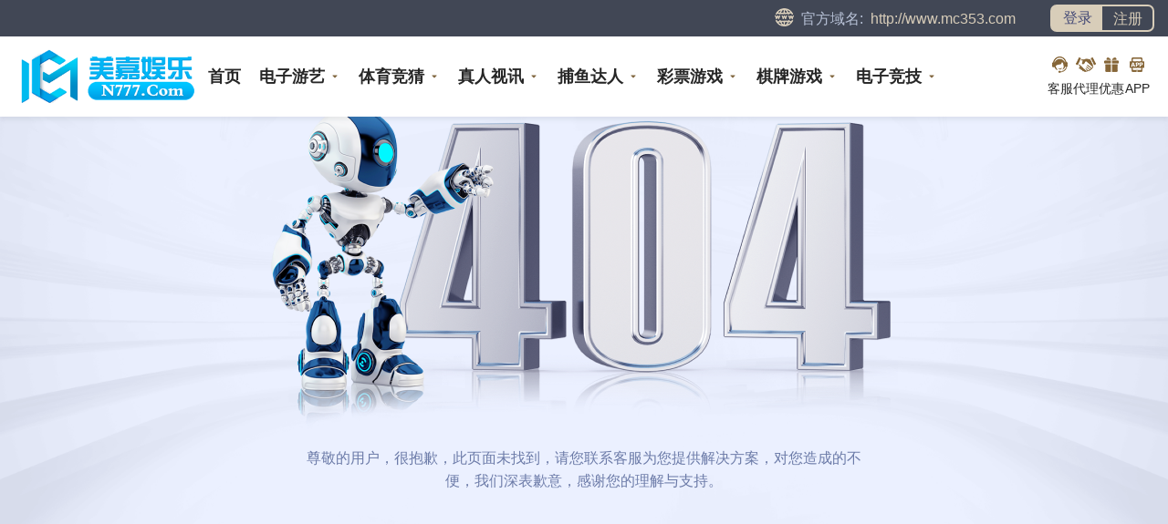

--- FILE ---
content_type: text/html
request_url: http://www.mc353.com/news/393.html
body_size: 10610
content:
<!DOCTYPE html>
<html lang="zh-CN" data-buildtime="1/7/2026, 15:14:26">
  <head>
    <meta charset="utf-8">
    <title></title>
    <meta name="next-font-preconnect">
    <meta name="renderer" content="webkit">
    <meta name="force-rendering" content="webkit">
    <meta http-equiv="Content-Language" content="zh-CN">
    <meta http-equiv="X-UA-Compatible" content="IE=edge,chrome=1">
    <meta name="theme-color" content="#fff">
    <meta name="apple-mobile-web-app-capable" content="yes">
    <meta name="apple-mobile-web-app-status-bar-style" content="black-translucent">
    <meta name="apple-touch-fullscreen" content="yes">
    <meta name="referrer" content="origin">
    <meta name="x5-orientation" content="portrait">
    <meta name="google" content="notranslate">
    <meta name="screen-orientation" content="portrait">
    <meta name="viewport" content="width=device-width,initial-scale=1,maximum-scale=1,minimum-scale=1,user-scalable=no,viewport-fit=cover">
    <!--  -->
    <style>
      .con {
        width: 100%;
        height: 100%;
        background: var(--cms-primary-background-color);
        position: fixed;
        left: 0;
        top: 0;
        display: flex;
        justify-content: center;
        align-items: center;
      }
      .loading {
        display: block;
        position: relative;
        width: 6px;
        height: 10px;
        animation: rectangle infinite 1s ease-in-out -0.2s;
        background-color: var(--cms-primary-color);
      }
      .loading:before,
      .loading:after {
        position: absolute;
        width: 6px;
        height: 10px;
        content: "";
        background-color: var(--cms-primary-color);
      }
      .loading:before {
        left: -14px;
        animation: rectangle infinite 1s ease-in-out -0.4s;
      }
      .loading:after {
        right: -14px;
        animation: rectangle infinite 1s ease-in-out;
      }
      .hideHeader {
        padding-top: 0 !important;
      }
      @keyframes rectangle {
        0%,
        80%,
        100% {
          height: 20px;
          box-shadow: 0 0 var(--cms-primary-color);
        }
        40% {
          height: 30px;
          box-shadow: 0 -20px var(--cms-primary-color);
        }
      }
      .anticon-close-circle,
      .anticon-exclamation-circle,
      .anticon-check-circle {
        display: none !important;
      }
      .ant-message-error .anticon {
        background: #cf2f22 !important;
        color: white !important;
        border-radius: 16px;
        border: 1px solid #cf2f22 !important;
      }
      .ant-message-success .anticon {
        color: #52c41a !important;
        background: white !important;
        border-radius: 16px !important;
      }
      .ant-message {
        z-index: 999999999 !important;
      }
      img[src=""],
      img:not([src]) {
        opacity: 0;
      }
      .geetest_popup_ghost {
        width: 100%;
        height: calc(100vh);
      }
      .homeloading {
        width: 100%;
        height: calc(100vh);
        align-items: center;
        justify-content: center;
        position: fixed;
        left: 0;
        top: 0;
        z-index: 10;
      }
      .homeloading img {
        max-width: 375px;
      }
      input {
        user-select: auto !important;
        -webkit-user-select: auto !important;
        pointer-events: auto;
      }
      body p {
        margin-bottom: 0;
      }
      body h1,
      body h2,
      body h3,
      body h4,
      body h5,
      body h6 {
        margin-bottom: 0;
      }
    </style>
    <meta name="keywords" content="">
    <meta name="description" property="og:description" content="">
    <link rel="icon" href="/assets/logo/favicon.ico">
    <link rel="apple-touch-icon" href="/assets/logo/favicon.ico">
    <link rel="dns-prefetch" href="">
    <script src="/configPage.js?v=1/7/2026, 15:14:26"></script>
    <script defer="defer" src="/config/initGeetest4.js"></script>
    <script>
      if (window.CONFIG.name == "kgtest3-1" || window.CONFIG.isTelegreamThirdLogin) {
        document.write('<script defer src="/config/telegram.js"><\/script>');
        setTimeout(() => {
          if (window.Telegram && window.Telegram.WebApp) {
            window.Telegram.WebApp.expand();
            window.Telegram.WebApp.ready();
            if (window.Telegram.WebApp.initData.includes("query_id=")) {
              window.localStorage.setItem("telegramInitData", window.Telegram.WebApp.initData);
            }
          }
        }, 100);
      }
      !(function (t) {
        function e() {
          var e = this || self;
          (e.globalThis = e), delete t.prototype._T_;
        }
        "object" != typeof globalThis &&
          (this
            ? e()
            : (t.defineProperty(t.prototype, "_T_", {
                configurable: !0,
                get: e,
              }),
              _T_));
      })(Object);
      function lockViewportHeight() {
        const vh = window.innerHeight * 0.01;
        document.documentElement.style.setProperty("--vh", `${vh}px`);
      }

      lockViewportHeight();
      window.addEventListener("resize", lockViewportHeight);

      // 设置 data-buildtime 版本号
      (function () {
        var version = window.CONFIG?.version || "5.6.9.4";
        var htmlElement = document.documentElement;
        var currentBuildTime = htmlElement.getAttribute("data-buildtime");
        htmlElement.setAttribute("data-buildtime", currentBuildTime + ", v" + version);
      })();
    </script>
    
    <script>
      <!-- INJECTED-CONFIG -->
    </script>
    <script>
      <!-- INJECTED-SCRIPT -->
    </script>
    <script>
      // 动态设置 favicon
      (function () {
        setTimeout(() => {
          var faviconLink = document.querySelector('link[rel="icon"]');
          var appleTouchIconLink = document.querySelector('link[rel="apple-touch-icon"]');

          // 检查当前域名是否包含 "agent" 字符串
          if (window.location.hostname.includes("agent")) {
            // 如果域名包含 "agent"，使用动态路径
            var faviconPath =
              window.origin + "/" + (window.CONFIG?.name || "") + "/logo/favicon.ico";
            faviconLink.href = faviconPath;
            appleTouchIconLink.href = faviconPath;
          }
          // 如果域名不包含 "agent"，保持默认路径
        }, 2000);
      })();
    </script>
    <script>
      if (window.location.href.includes("appType")) {
        window.localStorage.setItem("isbridApp", "1");
      }
      (function () {
        var ua = window.navigator.userAgent.toLowerCase();
        var isMobile = /ipad|iphone|ipod|android/i.test(ua) || window.innerWidth <= 520;
        var isStatic = /static/i.test(location.pathname);
        var isHost = /localhost|192.168|127.0|172.16.8|172.16.9|cms./i.test(location.host);
        window.DEBUG = isHost;
        window.isMobile = isMobile;
        var isAgent = window.CONFIG && window.CONFIG.isAgent;
        var isMobileH5 = /\/m|\/m\//i.test(location.pathname);
        if (isMobile && !isHost && !isMobileH5 && !isStatic) {
          var base = location.pathname + location.search;
          if (isAgent) {
            location.href = "/m/";
          } else {
            location.href = "/m" + base;
          }
        }
        var urlParams = new URLSearchParams(window.location.search);
        var deviceId = urlParams.get("device-id");
        if (deviceId) {
          localStorage.setItem("ACCESS_UUID", deviceId);
        }
        setTimeout(() => {
          document.title = window.CONFIG?.title || `welcome-${window.CONFIG?.sitename}`;
          !!window?.CONFIG?.themeColorStr &&
            document
              .querySelector('meta[name="theme-color"]')
              .setAttribute("content", window?.CONFIG?.themeColorStr);
        }, 300);
        if (isMobile) {
          // var o = 0;
          // document.documentElement.addEventListener("touchstart", function (n) {
          //   1 < n.touches.length && n.preventDefault();
          // });
          // document.documentElement.addEventListener("touchend", function (n) {
          //   var e = new Date().getTime();
          //   e - o <= 300 && n.preventDefault();
          //   o = e;
          // });
          // document.addEventListener("gesturestart", function (event) {
          //   event.preventDefault();
          // });
        }
        // 在页面入口文件或全局组件中添加
        document.addEventListener("focusin", e => {
          if (/Android/i.test(navigator.userAgent)) {
            if (e.target.tagName === "INPUT" || e.target.tagName === "TEXTAREA") {
              document.body.style.minHeight = window.innerHeight + "px";
            }
          }
        });

        document.addEventListener("focusout", () => {
          if (/Android/i.test(navigator.userAgent)) {
            document.body.style.minHeight = "";
          }
        });
      })();
      window.__EXIST_CMS_SPORT__ = true;
    </script>
    <script>
      if ("serviceWorker" in navigator && !window.DEBUG) {
        navigator.serviceWorker.getRegistrations().then(function (regs) {
          for (var reg of regs) {
            reg
              .unregister()
              .then(function (registrationError) {
                console.error("service worker 卸载成功: ", registrationError);
              })
              .catch(function (registrationError) {
                console.log("service worker 卸载失败: ", registrationError);
              });
          }
        });
      }
    </script>
    <style data-theme="theme"></style>
  <link href="/css/chunk-common.1767769822019.4c5f3960.css" rel="stylesheet"><link href="/css/61540.1767769822019.6bdfb8cd.css" rel="stylesheet"><link href="/css/index-017397ff.1767769822019.69eca89a.css" rel="stylesheet">  <link rel="manifest" href="/manifest.json" />
  </head>
  <body>
    <noscript>
      <strong>
        We're sorry but doesn't work properly without JavaScript enabled. Please enable it to
        continue.
      </strong>
    </noscript>
    <div id="app">
      <div class="con">
        <div id="LOADINGHTML" class="loading" style="display: none"></div>
        <div id="HOMELOADING" class="homeloading" style="display: none"></div>
        <canvas id="loadingCanvas" width="350" height="350" style="display: none; transform: scale(0.5)"></canvas>
      </div>
    </div>
    <!-- built files will be auto injected -->
    <!--  -->
  <script type="module" src="/theme.config.04576843.js"></script><script type="module" src="/js/chunk-svg.1767769822019.1e4dfc16.js"></script><script type="module" src="/js/chunk-init.1767769822019.833a06d6.js"></script><script type="module" src="/js/chunk-common.1767769822019.8ad5a85c.js"></script><script type="module" src="/js/45540.1767769822019.6eafe8c7.js"></script><script type="module" src="/js/93945.1767769822019.0c66b41c.js"></script><script type="module" src="/js/27857.1767769822019.c6a2aac2.js"></script><script type="module" src="/js/47943.1767769822019.a5a6f61f.js"></script><script type="module" src="/js/index-a3dad144.1767769822019.ef1c4dcf.js"></script><script type="module" src="/js/index-017397ff.1767769822019.c2f88372.js"></script></body>
</html>
<script>
  var currentPercentage = 0;
  var animating = false;
  var animationFrameId = null;
  if (["kc377-1", "kc528-1"].includes(window.CONFIG?.name)) {
    if (
      typeof window !== "undefined" &&
      !window.location.href.includes("/1/") &&
      !window.location.href.includes("agent")
    ) {
      var ballImage = new Image(); // 创建图像对象
      ballImage.src =
        "[data-uri]"; // 足球图案
      var isImageLoaded = false; // 标志，指示图像是否已加载
      // 图像加载完成后设置标志
      ballImage.onload = () => {
        isImageLoaded = true; // 图像加载完成
        imgLoadingSuccess();
      };

      function imgLoadingSuccess() {
        initializeCanvas();
        animateTo(90, 5000, easeInQuad);
      }

      // 初始化函数，设置初始百分比为 0
      function initializeCanvas() {
        var canvas = document.getElementById("loadingCanvas");
        canvas.style.display = "block"; // 确保 canvas 可见
        var ctx = canvas.getContext("2d");
        var devicePixelRatio = window.devicePixelRatio || 1;
        var canvasSize = 700; // 目标尺寸

        canvas.width = canvasSize * devicePixelRatio; // 设置实际像素宽度
        canvas.height = canvasSize * devicePixelRatio; // 设置实际像素高度
        ctx.scale(devicePixelRatio, devicePixelRatio); // 缩放上下文
        ctx.clearRect(0, 0, canvas.width, canvas.height); // 清除 Canvas 内容
        ctx.fillStyle = window.cms_common?.variables?.["--cms-primary-text-color"]; // 字体颜色
        ctx.font = "12px Arial"; // 调整字体大小
        ctx.textAlign = "center";
        ctx.textBaseline = "middle";
        ctx.fillText("0%", canvas.width / 2, canvas.height / 2); // 显示初始百分比为 0%
      }

      function drawCircle(showPercentage, percentage) {
        var canvas = document.getElementById("loadingCanvas");
        var ctx = canvas.getContext("2d");
        var total = 100; // 总进度
        var canvasSize = 700; // 目标尺寸

        canvas.width = canvasSize * devicePixelRatio; // 设置实际像素宽度
        canvas.height = canvasSize * devicePixelRatio; // 设置实际像素高度
        ctx.scale(devicePixelRatio, devicePixelRatio); // 缩放上下文
        ctx.clearRect(0, 0, canvas.width, canvas.height); // 清除 Canvas 内容
        var centerX = canvasSize / 2;
        var centerY = canvasSize / 2;
        var radius = 40; // 圆的半径
        // 设置线条样式
        ctx.lineJoin = "round"; // 设置连接样式为圆角
        ctx.lineCap = "round"; // 设置端点样式为圆角
        // 绘制背景圆
        ctx.beginPath();
        ctx.arc(centerX, centerY, radius, 0, Math.PI * 2);
        ctx.lineWidth = 3; // 保持线宽不变
        ctx.strokeStyle = "transparent"; // 背景色
        ctx.stroke();
        // 计算进度条的结束角度
        var endAngle = -Math.PI / 2 + Math.PI * 2 * (percentage / total);
        // 绘制绿色进度圆
        ctx.beginPath();
        ctx.arc(centerX, centerY, radius, -Math.PI / 2, endAngle);
        ctx.strokeStyle = window.cms_common?.variables?.["--cms-primary-color"]; // 进度条颜色
        ctx.stroke();
        // 绘制外圆（红色边框）
        ctx.beginPath();
        ctx.arc(centerX, centerY, radius + 3, 0, Math.PI * 2); // 使用相同的半径
        ctx.lineWidth = 3; // 外圆的线宽
        ctx.strokeStyle = "#dddddd"; // 外圆颜色设置为红色
        ctx.stroke();
        // 计算文本位置
        var textX = centerX + Math.cos(endAngle) * (radius + 15); // 文本 X 坐标
        var textY = centerY + Math.sin(endAngle) * (radius + 15); // 文本 Y 坐标
        // 绘制百分比文本
        ctx.fillStyle = window.cms_common?.variables?.["--cms-primary-text-color"]; // 字体颜色
        ctx.font = "12px Arial"; // 调整字体大小
        ctx.textAlign = "center";
        ctx.textBaseline = "middle";
        // 保存当前状态
        ctx.save();
        // 移动到文本位置并旋转
        ctx.translate(textX, textY);
        ctx.rotate(endAngle + Math.PI / 2); // 旋转文本，使其与进度条平行
        // 绘制文本
        if (showPercentage) {
          ctx.fillText(Math.min(percentage, 100) + "%", 0, 0); // 绘制文本
        }
        // 恢复状态
        ctx.restore();

        // 绘制红色背景圆
        ctx.beginPath();
        ctx.arc(centerX, centerY, 30, 0, Math.PI * 2); // 红色背景圆的半径
        ctx.fillStyle = window.cms_common?.variables?.["--cms-primary-color"]; // 红色背景
        ctx.fill();
        // 绘制缩小的足球图像
        if (ballImage.src) {
          // 仅在图像存在时绘制
          ctx.drawImage(ballImage, centerX - 20, centerY - 20, 40, 40); // 调整足球位置和大小
        }
      }

      function animateTo(targetPercentage, duration = 2000, easing = easeInQuad, callback) {
        if (animating) {
          cancelAnimationFrame(animationFrameId);
        }
        animating = true;
        var start = performance.now();
        var from = currentPercentage;
        var to = targetPercentage;

        function step(timestamp) {
          var elapsed = timestamp - start;
          var progress = Math.min(elapsed / duration, 1);
          var eased = easing(progress);
          var value = Math.floor(from + (to - from) * eased);

          currentPercentage = value;
          drawCircle(true, currentPercentage);

          if (progress < 1) {
            animationFrameId = requestAnimationFrame(step);
          } else {
            animating = false;
            if (typeof callback === "function") {
              setTimeout(() => callback(value), 300);
            }
          }
        }

        animationFrameId = requestAnimationFrame(step);
      }

      window.animateSuccess = function (callback) {
        setTimeout(() => {
          animateTo(100, 100, easeOutQuad, callback);
        }, 50);
      };

      function easeInQuad(t) {
        return t * t;
      }

      function easeOutQuad(t) {
        return t * (2 - t);
      }
    }
  }
</script>
<script>
  var analyze = window.CONFIG?.injectAnalyze;
  var isAgent = window.CONFIG?.isAgent;
  if (analyze && !isAgent) {
    var predomain = location.host.replace("www.", "");
    var analyzecode = analyze[predomain] || analyze["default"];
    if (analyzecode) {
      analyzecode.forEach((item, key) => {
        var ele = document.createElement("script");
        if (item.indexOf("<script") === 0) {
          ele = document.createRange().createContextualFragment(item);
        } else if (item.indexOf("http") === 0) {
          ele.src = item;
        } else {
          ele.innerHTML = item;
        }
        document.head.appendChild(ele);
      });
    }
  }
  try {
    if (!["kc377-1", "kc528-1", "kc501-1"].includes(window?.CONFIG?.name)) {
      if (document.getElementById("LOADINGHTML")) {
        document.getElementById("LOADINGHTML").style.display = "block";
      }
    }
  } catch (error) {
    console.log(error);
  }
</script>


--- FILE ---
content_type: text/css
request_url: http://www.mc353.com/css/chunk-common.1767769822019.4c5f3960.css
body_size: 4030
content:
.theme-p_12h{position:relative;width:100%;height:auto;padding:20px;display:flex}.theme-p_12h .ant-select-dropdown{z-index:9999}.theme-right-np1Rq{margin-left:10px}.theme-group-XYZ4L{box-sizing:border-box;padding:20px 20px 10px 20px;border-radius:12px;background:#fff;margin-bottom:15px}.theme-title-Sd8vo{font-weight:600;font-size:20px;line-height:30px;color:#1d2129;word-break:break-all;margin-bottom:10px}.theme-colors-y4qcL{display:flex;flex-wrap:wrap;align-items:center}.theme-colors-item-X2VYE{margin-right:20px;margin-bottom:15px}.theme-colors-item-X2VYE:nth-child(4n){margin-right:0}.theme-colors-style-OAupB{cursor:pointer;position:relative;border:1px solid #eff0f1;background-color:unset!important;box-shadow:0 2px 4px rgba(0,0,0,.08);border-radius:2px;width:134px}.theme-colors-style-OAupB.active-kF_QI{border-color:var(--cms-primary-color)}.theme-colors-color-oDPvL{height:45px;border-top-left-radius:2px;border-top-right-radius:2px;border-color:inherit;margin:0 auto;padding:10px 8px 0;color:#fff;text-overflow:ellipsis;overflow:hidden;white-space:nowrap}.theme-colors-meta-mXEGv{border:1px solid transparent!important;border-top:0 solid transparent!important;width:100%;box-sizing:border-box;border-radius:2px}.theme-colors-meta-key-iehjN{font-size:10px;line-height:12px;padding-top:7px;color:#4e5969;box-sizing:border-box}.theme-colors-meta-key-iehjN,.theme-colors-meta-name-z6t04{margin-bottom:8px;padding-left:7px;padding-right:7px;position:relative;text-overflow:ellipsis;overflow:hidden;white-space:nowrap}.theme-colors-meta-name-z6t04{font-weight:500;font-size:12px;line-height:22px;color:#1d2129;display:flex;align-items:center}.theme-palette-Z5FOg{position:relative;width:100px;height:100px;border-radius:50%;z-index:1000;background-image:conic-gradient(red,#f90,#cf0,#3f0,#0f6,#0ff,#06f,#30f,#c0f,#f09,red)}.theme-palette-mask-GghYT{position:absolute;left:50%;top:50%;transform:translate(-50%,-50%);width:30px;height:30px;border-radius:50%;background-color:#fff}.theme-model-AGWnr{width:920px!important;background-color:#f2f3f5!important}.config-c9SPG{min-height:300px}.config-main-rbJJd{width:100%;padding:15px 0;padding-right:15px}.config-main-item-x5y_D{display:flex;align-items:center;margin-bottom:15px}.config-main-item-select-Rw51n{z-index:3003}.config-main-name-eW2LB{height:30px;line-height:30px;text-align:right;margin-right:15px;width:100px}.user-avatar-a0cQl{background-image:var(--cms-header-avatar-color);-webkit-mask-image:var(--cms_bg_avatar)!important;mask-image:var(--cms_bg_avatar)!important}.user-avatar-a0cQl,.user-avatar-a0cQl img{width:100%;height:100%;border-radius:50%}.modal-x8Txc{width:100%;position:fixed;z-index:3001;display:flex;flex-direction:column}.modal-x8Txc.bottom-hl7Je{left:0;right:0;justify-content:flex-end;bottom:0}.modal-x8Txc.center-B_Nwj{height:100%;left:0;top:0;right:0;align-items:center;justify-content:center}.modal-mask-mGq9g{position:fixed;top:0;right:0;bottom:0;left:0;z-index:1000;height:100%;background:rgba(0,0,0,.73)}.modal-content-eCbCw{position:relative;z-index:1001;border-radius:8px;width:auto;background-color:var(--cms-primary-background-color)}.modal-content-eCbCw.pc-pAvBh{width:480px;border-radius:8px}.modal-title-xEs3C{color:#fff;font-size:18px;overflow:hidden;text-overflow:ellipsis;white-space:nowrap}.modal-header-BBMES{display:flex;justify-content:space-between;align-items:center;height:48px;padding:0 18px;background:var(--cms-primary-color);border-radius:8px 8px 0 0}.modal-header-left-c9CtN{display:inline-block;width:16px;position:absolute;left:0}.modal-header-title-InjFE{color:var(--cms-primary-background-text-color)}.modal-header-close-CleBu{cursor:pointer}.modal-header-close-CleBu svg{width:26px;height:26px;transition:all .6s}.modal-header-close-CleBu svg:hover{transform:rotate(-180deg);opacity:.9}.modal-header-close-CleBu svg path{fill:var(--cms-primary-background-text-color)}.modal-header-div-PD_eA{width:16px;height:16px;margin-right:10px;margin-left:14px;position:absolute;right:10px}.modal-header-div-PD_eA span{transform:rotate(45deg);position:relative;left:8px}.modal-header-div-PD_eA span,.modal-header-div-PD_eA span:after{width:1px;height:18.5px;background:var(--cms-h5-selectbg-main-color,#9aa4c2);display:inline-block;top:0}.modal-header-div-PD_eA span:after{position:absolute;content:"";transform:rotate(270deg);left:0}.modal-header-mobile-wwm1K .modalHeaderTitle-l0OVg{color:var(--cms-h5-selectbg-main-color,#fff)!important;font-size:14px!important}.modal-header-BBMES .modalHeaderTitle-l0OVg{max-width:80%;text-overflow:ellipsis;white-space:nowrap;overflow:hidden;color:var(--cms-primary-background-text-color);font-size:16px;flex:1;text-align:center;margin:0 auto}.svg-icon-UPCeJ{width:20px;height:20px;color:var(--cms-primary-color)}.svg-icon-UPCeJ>svg{width:100%;height:100%}.tipIcon-xOQrS{width:30px;height:30px;border:1px solid red;display:inline-block;border-radius:30px;position:relative}.tipIcon-left-ngKau{transform:rotate(45deg)}.tipIcon-left-ngKau,.tipIcon-right-km0pe{width:1px;height:20px;background:red;position:absolute;display:inline-block;top:4px}.tipIcon-right-km0pe{transform:rotate(-45deg)}.sport-container-WvdI0{overflow:unset;height:var(--sp-100vh)}.sport-container-WvdI0.saftyPadding-ie55C{padding-bottom:50px}.debug-dSJ7Y{position:fixed;right:30px;bottom:150px;width:80px;height:30px;text-align:center;z-index:100;color:#fff;background:#07c160;border-radius:6px;line-height:30px;cursor:pointer}.debug-wrap-prZIn{min-height:360px;width:100%;background:#fff;padding:10px}.debug-list-hKCf0{display:flex;align-items:center;flex-wrap:wrap;margin-top:15px}.debug-item-ffwoK{width:auto;height:30px;text-align:center;line-height:30px;background:#07c160;color:#fff;border-radius:6px;padding:0 4px;margin-bottom:10px;margin-left:5px;margin-right:5px}.loading-Q4jwr{width:100%;height:100%;background:rgba(0,0,0,.2);position:fixed;top:0;left:0;z-index:999}.loading-model-DDZT9{width:96px;height:96px;background:var(--cms-loading-background-color);position:absolute;top:50%;left:50%;margin-left:-48px;margin-top:-48px;border-radius:15px}.loading-model-img-CGdRO{width:50px;height:50px;margin:0 auto;margin-top:7px;position:relative}.loading-model-img-CGdRO img{width:100%;height:auto;position:absolute;bottom:0}.loading-model-text-sj2HT{margin-top:7px;height:30px;color:#fff;font-size:14px;text-align:center;line-height:30px}.loading-model-text-sj2HT i{position:relative;display:inline-block;animation:animate-TrS_V 1s ease-in-out infinite;animation-delay:calc(.1s*var(--i))}@keyframes animate-TrS_V{0%{transform:translateY(0)}20%{transform:translateY(-4px)}40%,to{transform:translateY(0)}}.sp-provide-loading-STDmk{height:100%;width:100%;background-image:url(/img/sp_loading.a68fb873.png);background-repeat:no-repeat;background-position:50%;opacity:.3;background-size:200px 262px}.page-list-loading-UGtoq{min-height:30vh}.page-list-loading-UGtoq,.searchEmpty-uOeBi{display:flex;justify-content:center;align-items:center}.searchEmpty-uOeBi{flex-direction:column;width:100vw}.searchEmpty-icon-JAafu{width:2rem;margin:1rem 0 .52rem 0}.searchEmpty-text-WjXXS{color:#9e9e9e}.popup-DCnbS{position:fixed;cursor:pointer;z-index:666}.popup-wrap-XMHHp{position:relative}.popup-wrap-XMHHp img{width:100px;height:100px}.popup-close-_q2jI{cursor:pointer;position:absolute;width:14px;height:14px;right:0;top:0;z-index:1;display:flex;align-items:center;justify-content:center}.popup-close-_q2jI>svg{width:100%;height:100%}.layout-minHeight-HOIOV{min-height:100%!important}.layout-view-vgfWt{height:auto;position:relative;margin:0 auto;display:flex;flex-direction:column;background:var(--cms-primary-background-color)}.layout-section-q86zb{position:relative;padding-top:90px;padding-bottom:83px;width:100%}.layout-padding-znhl0{padding-top:90px}.maintain-IEi_n{bottom:0;display:flex;color:#fff;font-family:PingFangSC;justify-content:center;align-items:center;flex-flow:column;z-index:1;overflow:hidden;flex-direction:column}.maintain-IEi_n,.maintain-IEi_n:after{position:absolute;width:100%;height:100%}.maintain-IEi_n:after{content:"";background:rgba(0,0,0,.5);opacity:.7;top:0;left:0;z-index:-1}.maintain-IEi_n p{color:#fff}.maintain-img-GYVGR{width:32px;height:32px}.maintain-list-YN2dE{display:flex;align-items:center;justify-content:space-between}.maintain-item-ZuyPE{display:flex;flex-flow:column;justify-content:center;align-items:center;font-family:DINPro}.maintain-day-Ahi75{font-size:12px;line-height:16px}.maintain-time-FytUA{font-size:20px;line-height:30px;font-weight:700}.shade-Qy3o2{width:100%;height:100%;position:absolute;top:0;left:0;background:var(--cms-hint-text);opacity:.7}.video-ji4eq{position:relative;overflow:hidden;-webkit-user-select:none;-moz-user-select:none;user-select:none;line-height:1;width:100%;height:100%;border-radius:10px}@keyframes bezel-hide-cDXSc{0%{opacity:1;transform:scale(1)}to{opacity:0;transform:scale(2)}}.video-playing-AnNPe img{animation:bezel-hide-cDXSc .5s linear}.video-wrap-BP6XD{position:relative;background:#000;font-size:0;width:100%;height:100%}.video-wrap-BP6XD video{display:block;width:100%;height:100%}.video-logo-CBzR1{pointer-events:none;position:absolute;left:20px;top:20px;max-width:50px;max-height:50px}.video-logo-CBzR1 img{max-width:100%}.video-controller-Ys3Er,.video-controller-mask-eRL3a{position:absolute;bottom:0;transition:all .3s ease}.video-controller-Ys3Er{left:0;right:0;height:41px;padding:0 5px;-webkit-user-select:none;-moz-user-select:none;user-select:none;fill:#fff;color:#fff;zoom:1}.video-controller-Ys3Er:after{display:block;clear:both;content:"";visibility:hidden;height:0}.video-controller-mask-eRL3a{background:url([data-uri]) repeat-x bottom;height:98px;width:100%}.video-controller-left-gU5Yp{float:left}.video-controller-right-nZXju{float:right}.video-controller-left-gU5Yp,.video-controller-right-nZXju{display:flex;align-items:center;height:38px}.video-controller-btn-_Yn9r{position:relative;padding:8px;width:40px;height:100%;border:none;background-color:transparent;outline:none;cursor:pointer;vertical-align:middle;box-sizing:border-box;margin:0 2px;font-size:12px}.video-controller-btn-_Yn9r.p7-YZsJI{padding:4px 7px}.video-controller-btn-_Yn9r.p5-_pahX{padding:0 5px}.video-controller-loading-doXio{width:50px}.video-controller-loading-doXio,.video-controller-nodata-ZQqgw{position:absolute;left:50%;top:50%;transform:translate(-50%,-50%);height:50px;z-index:90;color:#fff}.video-controller-nodata-ZQqgw{width:200px}.video-controller-Ys3Er svg{width:100%;height:100%}.video-play-sbvZ4{width:78px;height:78px;border:none;background-color:transparent;outline:none;cursor:pointer;box-sizing:border-box;bottom:0;opacity:.8;position:absolute;left:50%;top:50%;transform:translate(-50%,-50%)}.video-play-sbvZ4 img{width:100%;height:100%}.video-volume-BNDUc{display:flex;width:auto;align-items:center;height:100%}.video-scrubber-HnZ0V{background:#aaa;height:4px;cursor:pointer;width:60px;overflow:hidden}.video-scrubber-inner-daDIv{background:#aaa}.video-scrubber-wrap-W0No9{width:100%;height:100%}.video-scrubber-round-iHNX0{height:100%;background:#b7daff}.video-bage-pLXtQ{line-height:38px;color:#fff;text-shadow:0 0 2px rgba(0,0,0,.5);vertical-align:middle;font-size:13px;margin-left:10px}.video-bage-dot-gNC_T{display:inline-block;width:6px;height:6px;vertical-align:4%;margin-right:5px;content:"";border-radius:6px;background:var(--cms-primary-color)}.video-line-tHWho{width:auto;display:flex;align-items:center;justify-content:center;color:hsla(0,0%,100%,.8)}.video-line-name-ygHkF{text-align:center}.video-line-tHWho:hover{color:#fff}.video-line-tHWho:hover:before{content:"";display:block;width:100%;position:absolute;top:0;left:0;height:7px}.video-line-tHWho:hover .video-menu-aq8qB{display:block}.video-menu-aq8qB{color:hsla(0,0%,100%,.8);border-radius:2px;bottom:38px;background-color:hsla(0,0%,8%,.9);padding:0;margin:0;position:absolute;left:50%;transform:translateX(-50%);display:none}.video-menu-item-DBIBR{width:145px;padding:0 12px;height:45px;white-space:nowrap;display:flex;align-items:center}.video-menu-item-DBIBR:hover{color:#fff}.video-menu-item-DBIBR.menu-active-J9ozh{color:var(--cms-primary-color)}.image-sM_kc{position:relative;width:100%;height:100%}.image-sM_kc[data-load=loaded]:after{background-image:none}.image-sM_kc[data-load=error]:after,.image-sM_kc[data-load=loading]:after{z-index:1}.image-sM_kc img{transition:filter .3s ease-in-out}.image-sM_kc img[lazy=loaded]{filter:none!important;z-index:1!important}.image-test-kNsji,.team-mew8q{width:100%;height:100%}.team-mew8q{position:relative}.qr-code-GdCH6{min-height:100px;min-width:100px}.row-_aF7V{margin:0!important;padding:2px;display:flex;align-items:center;justify-content:center}.row-solt-Mv0TC{min-height:100px}.row-solt-Mv0TC:after{position:absolute;top:0;right:0;bottom:0;left:0;display:flex;height:auto;min-height:100px;font-size:12px;color:#8591a2;text-align:center;content:attr(data-slot);outline:1px dashed #dedede;outline-offset:-1px;z-index:-1;flex-direction:column;justify-content:center}.row-_aF7V .ant-col{padding:0!important;position:relative;min-height:100px}.pagination-scQoI{height:60px;line-height:60px;text-align:center;background-color:#181818}.pagination-scQoI span{background-color:#6e5109;color:#eccdcd;border-radius:4px;border:1px solid var(--cms-primary-border);cursor:pointer;text-align:center;padding:6px 22px;font-size:12px;margin:0 3px}

--- FILE ---
content_type: text/css
request_url: http://www.mc353.com/css/61540.1767769822019.6bdfb8cd.css
body_size: 92077
content:
@font-face{font-family:DIN;src:local("DIN");src:url([data-uri]);src:url([data-uri]) format("woff"),url([data-uri]) format("truetype");font-weight:400;font-style:normal;font-display:block}@font-face{font-family:PingFangSC;src:local("PingFangSC");src:url([data-uri]);src:url([data-uri]) format("woff"),url([data-uri]) format("truetype");font-weight:400;font-style:normal;font-display:block}@font-face{font-family:HYYakuHei;src:local("HYYakuHei");src:url(/fonts/HYYakuHei-75W.d7fda5c5.woff);src:url(/fonts/HYYakuHei-75W.d7fda5c5.woff) format("woff"),url(/fonts/HYYakuHei-75W.d7fda5c5.ttf) format("truetype");font-weight:400;font-style:normal;font-display:block}@font-face{font-family:DINCondensed-Bold;src:local("DINCondensed-Bold");src:url(/fonts/DINCondensed-Bold.0c44e792.woff);src:url(/fonts/DINCondensed-Bold.0c44e792.woff) format("woff"),url(/fonts/DINCondensed-Bold.d6845907.ttf) format("truetype");font-weight:400;font-style:normal;font-display:block}@font-face{font-family:dinpro;src:local("dinpro");src:url([data-uri]);src:url([data-uri]) format("woff"),url([data-uri]) format("truetype");font-weight:400;font-style:normal;font-display:block}@font-face{font-family:DinPro;src:local("DinPro");src:url(/fonts/DINPro.9ee75b04.ttf);font-display:block}@font-face{font-family:DinProBold;src:local("DinProBold");src:url(/fonts/DINPro-Bold.b8672299.otf);font-display:block}@font-face{font-family:DinProMedium;src:local("DinProMedium");src:url(/fonts/DINPro-Medium.b7ea6ffe.otf);font-display:block}@font-face{font-family:DigifaceWide;src:local("DigifaceWide");src:url(/fonts/DigifaceWide.8ca4adec.ttf);font-display:block}*{margin:0;padding:0}html{-webkit-text-size-adjust:auto;-ms-text-size-adjust:auto;-moz-text-size-adjust:auto}::-webkit-scrollbar{width:0}::-webkit-scrollbar:horizontal{height:0}li{list-style:none;list-style-type:none}ul{padding:0}#app{width:100%;height:100%}h1,h2,h3,h4,h5,h6,p{margin-bottom:0}input:-webkit-autofill,input:-webkit-autofill:active,input:-webkit-autofill:focus,input:-webkit-autofill:hover{-webkit-box-shadow:inset 0 0 0 1000px rgba(225,233,255,0)!important;-webkit-text-fill-color:var(--cms-primary-text-color)!important;-webkit-transition-delay:99999s;-webkit-transition:color 99999s ease-out,background-color 99999s ease-out}html body{font-feature-settings:"tnum","tnum";font-family:-apple-system,BlinkMacSystemFont,Segoe UI,Roboto,Helvetica Neue,Arial,Noto Sans,sans-serif,Apple Color Emoji,Segoe UI Emoji,Segoe UI Symbol,Noto Color Emoji;font-variant:tabular-nums;background-color:var(--cms-primary-background-color)}@keyframes fade-in{0%{opacity:0}to{opacity:1}}@keyframes fade-out{0%{opacity:1}to{opacity:0}}@keyframes model-fade-in{0%{opacity:0;transform:translate3d(0,-20px,0)}to{opacity:1;transform:translateZ(0)}}@keyframes model-fade-out{0%{opacity:1;transform:translateZ(0)}to{opacity:0;transform:translate3d(0,-20px,0)}}@keyframes move-down-in{0%{transform-origin:0 0;transform:translateY(100%);opacity:0}to{transform-origin:0 0;transform:translateY(0);opacity:1}}@keyframes move-down-out{0%{transform-origin:0 0;transform:translateY(0);opacity:1}to{transform-origin:0 0;transform:translateY(100%);opacity:0}}@keyframes move-up-in{0%{transform-origin:0 0;transform:translateY(-100%);opacity:0}to{transform-origin:0 0;transform:translateY(0);opacity:1}}@keyframes move-up-out{0%{transform-origin:0 0;transform:translateY(0);opacity:1}to{transform-origin:0 0;transform:translateY(-100%);opacity:0}}@keyframes spin{0%{transform:rotate(0deg)}to{transform:rotate(1turn)}}.fade-appear,.fade-enter-active,.fade-leave-active{animation-duration:.15s;animation-fill-mode:both;animation-play-state:paused}.fade-appear,.fade-enter-active{animation-name:fade-in}.fade-leave-active{animation-name:fade-out}.fade-appear,.fade-enter-active,.fade-leave-active{animation-timing-function:linear}.model-fade-appear,.model-fade-enter-active,.model-fade-leave-active{animation-duration:.15s;animation-fill-mode:both;animation-play-state:paused}.model-fade-appear,.model-fade-enter-active{animation-name:model-fade-in;animation-play-state:running}.model-fade-leave-active{animation-name:model-fade-out;animation-play-state:running}.model-fade-appear,.model-fade-enter-active{opacity:0;animation-timing-function:linear}.model-fade-leave-active{animation-timing-function:linear}.move-down-appear,.move-down-enter-active,.move-down-leave-active{animation-duration:.3s;animation-fill-mode:both;animation-play-state:paused}.move-down-appear,.move-down-enter-active{animation-name:move-down-in}.move-down-leave-active{animation-name:move-down-out}.move-down-appear,.move-down-enter-active,.move-down-leave-active{animation-timing-function:ease-in-out}.move-up-appear,.move-up-enter-active,.move-up-leave-active{animation-duration:.3s;animation-fill-mode:both;animation-play-state:paused}.move-up-appear,.move-up-enter-active{animation-name:move-up-in}.move-up-leave-active{animation-name:move-up-out}.move-up-appear,.move-up-enter-active,.move-up-leave-active{animation-timing-function:ease-in-out}label{color:var(--cms-title-color)!important}.ant-form-item-explain-error:after{content:"";background:var(--cms-message-color)!important}.ant-form-item-extra{color:var(--cms-message-color)!important}.ant-input{background-color:transparent!important}.ant-input[disabled]{border-color:var(--cms-nav-border)!important}.ant-input::-moz-placeholder,.ant-picker-input>input::-moz-placeholder{color:var(--cms-message-color)!important}.ant-input::placeholder,.ant-picker-input>input::placeholder{color:var(--cms-message-color)!important}.ant-btn-primary{color:var(--cms-background-card-color)!important}.ant-btn-primary:focus,.ant-btn-primary:hover{border-color:var(--ant-primary-color)!important;background:var(--ant-primary-color)!important;color:var(--cms-title-color)!important}.ant-picker-input{border-color:var(--cms-primary-color)!important}.ant-picker-input,.ant-select-item{color:var(--cms-title-color)!important}.ant-select-selector{background-color:transparent!important;box-shadow:none!important}.ant-select-item-option-active:not(.ant-select-item-option-disabled){background-color:var(--cms-nav-background)!important}.ant-picker-panel{color:var(--cms-title-color)!important;border-color:var(--cms-nav-border)}.ant-picker-header{border-bottom:1px solid var(--cms-nav-border)!important}.ant-picker-panel{border-color:var(--cms-nav-border)!important}.ant-picker-header button{color:var(--cms-title-color)}.ant-picker-cell,.ant-picker-content th{color:var(--cms-title-color)!important}.ant-table-tbody>tr.ant-table-placeholder:hover>td,.record-table-AcFcA .ant-table-tbody>tr.ant-table-row:hover>td,.record-table-AcFcA .ant-table-tbody>tr>td.ant-table-cell-row-hover{background:var(--cms-nav-background)!important}.ant-input-group-addon{background-color:var(--cms-nav-background)!important}.ant-form{color:var(--cms-title-color)}[class*=ant-] input::-ms-clear,[class*=ant-] input::-ms-reveal,[class*=ant-]::-ms-clear,[class^=ant-] input::-ms-clear,[class^=ant-] input::-ms-reveal,[class^=ant-]::-ms-clear{display:none}body,html{width:100%;height:100%}input::-ms-clear,input::-ms-reveal{display:none}*,:after,:before{box-sizing:border-box}html{font-family:sans-serif;line-height:1.15;-webkit-text-size-adjust:100%;-ms-text-size-adjust:100%;-ms-overflow-style:scrollbar;-webkit-tap-highlight-color:rgba(0,0,0,0)}body{color:rgba(0,0,0,.85);font-size:14px;font-family:-apple-system,BlinkMacSystemFont,Segoe UI,Roboto,Helvetica Neue,Arial,Noto Sans,sans-serif,Apple Color Emoji,Segoe UI Emoji,Segoe UI Symbol,Noto Color Emoji;font-variant:tabular-nums;line-height:1.5715;background-color:#fff;font-feature-settings:"tnum"}[tabindex="-1"]:focus{outline:none!important}hr{box-sizing:content-box;height:0;overflow:visible}h1,h2,h3,h4,h5,h6{margin-top:0;margin-bottom:.5em;color:rgba(0,0,0,.85);font-weight:500}p{margin-top:0;margin-bottom:1em}abbr[data-original-title],abbr[title]{text-decoration:underline;-webkit-text-decoration:underline dotted;text-decoration:underline dotted;border-bottom:0;cursor:help}address{margin-bottom:1em;font-style:normal;line-height:inherit}input[type=number],input[type=password],input[type=text],textarea{-webkit-appearance:none}dl,ol,ul{margin-top:0;margin-bottom:1em}ol ol,ol ul,ul ol,ul ul{margin-bottom:0}dt{font-weight:500}dd{margin-bottom:.5em;margin-left:0}blockquote{margin:0 0 1em}dfn{font-style:italic}b,strong{font-weight:bolder}small{font-size:80%}sub,sup{position:relative;font-size:75%;line-height:0;vertical-align:baseline}sub{bottom:-.25em}sup{top:-.5em}a{color:#4176fa;background-color:transparent;outline:none;cursor:pointer;transition:color .3s;-webkit-text-decoration-skip:objects}a:hover{color:#6b9aff}a:active{color:#2c56d4}a:active,a:focus,a:hover{text-decoration:none;outline:0}a[disabled]{color:rgba(0,0,0,.25);cursor:not-allowed}code,kbd,pre,samp{font-size:1em;font-family:SFMono-Regular,Consolas,Liberation Mono,Menlo,Courier,monospace}pre{margin-top:0;margin-bottom:1em;overflow:auto}figure{margin:0 0 1em}img{vertical-align:middle;border-style:none}[role=button],a,area,button,input:not([type=range]),label,select,summary,textarea{touch-action:manipulation}table{border-collapse:collapse}caption{padding-top:.75em;padding-bottom:.3em;color:rgba(0,0,0,.45);text-align:left;caption-side:bottom}button,input,optgroup,select,textarea{margin:0;color:inherit;font-size:inherit;font-family:inherit;line-height:inherit}button,input{overflow:visible}button,select{text-transform:none}[type=reset],[type=submit],button,html [type=button]{-webkit-appearance:button}[type=button]::-moz-focus-inner,[type=reset]::-moz-focus-inner,[type=submit]::-moz-focus-inner,button::-moz-focus-inner{padding:0;border-style:none}input[type=checkbox],input[type=radio]{box-sizing:border-box;padding:0}input[type=date],input[type=datetime-local],input[type=month],input[type=time]{-webkit-appearance:listbox}textarea{overflow:auto;resize:vertical}fieldset{min-width:0;margin:0;padding:0;border:0}legend{display:block;width:100%;max-width:100%;margin-bottom:.5em;padding:0;color:inherit;font-size:1.5em;line-height:inherit;white-space:normal}progress{vertical-align:baseline}[type=number]::-webkit-inner-spin-button,[type=number]::-webkit-outer-spin-button{height:auto}[type=search]{outline-offset:-2px;-webkit-appearance:none}[type=search]::-webkit-search-cancel-button,[type=search]::-webkit-search-decoration{-webkit-appearance:none}::-webkit-file-upload-button{font:inherit;-webkit-appearance:button}output{display:inline-block}summary{display:list-item}template{display:none}[hidden]{display:none!important}mark{padding:.2em;background-color:#feffe6}::-moz-selection{color:#fff;background:#4176fa}::selection{color:#fff;background:#4176fa}.clearfix{zoom:1}.clearfix:after{display:block;visibility:hidden;height:0}.clearfix:after,.clearfix:before{display:table;content:""}.clearfix:after{clear:both}.anticon{display:inline-block;color:inherit;font-style:normal;line-height:0;text-align:center;text-transform:none;vertical-align:-.125em;text-rendering:optimizelegibility;-webkit-font-smoothing:antialiased;-moz-osx-font-smoothing:grayscale}.anticon>*{line-height:1}.anticon svg{display:inline-block}.anticon:before{display:none}.anticon .anticon-icon{display:block}.anticon>.anticon{line-height:0;vertical-align:0}.anticon[tabindex]{cursor:pointer}.anticon-spin,.anticon-spin:before{display:inline-block;animation:loadingCircle 1s linear infinite}.fade-appear,.fade-enter,.fade-enter-active,.fade-leave,.fade-leave-active{animation-duration:.15s}.fade-appear,.fade-enter-active{opacity:0}.fade-appear,.fade-enter-active,.fade-leave-active{animation-timing-function:linear}.ant-fade-appear,.ant-fade-enter-active,.ant-fade-leave-active{animation-duration:.3s;animation-fill-mode:both;animation-play-state:paused}.ant-fade-appear,.ant-fade-enter-active{animation-name:antFade-in;animation-play-state:running}.ant-fade-leave-active{animation-name:antFade-out;animation-play-state:running}.ant-fade-appear,.ant-fade-enter,.ant-fade-leave{animation-duration:.2s;animation-fill-mode:both;animation-play-state:paused}.ant-fade-appear.ant-fade-appear-active,.ant-fade-enter.ant-fade-enter-active{animation-name:antFadeIn;animation-play-state:running}.ant-fade-leave.ant-fade-leave-active{animation-name:antFadeOut;animation-play-state:running;pointer-events:none}.ant-fade-appear,.ant-fade-enter{opacity:0;animation-timing-function:linear}.ant-fade-leave{animation-timing-function:linear}.fade-appear,.fade-enter-active,.fade-leave-active{animation-duration:.3s;animation-fill-mode:both;animation-play-state:paused}.fade-appear,.fade-enter-active{animation-name:antFade-in;animation-play-state:running}.fade-leave-active{animation-name:antFade-out;animation-play-state:running}.fade-appear,.fade-enter,.fade-leave{animation-duration:.2s;animation-fill-mode:both;animation-play-state:paused}.fade-appear.fade-appear-active,.fade-enter.fade-enter-active{animation-name:antFadeIn;animation-play-state:running}.fade-leave.fade-leave-active{animation-name:antFadeOut;animation-play-state:running;pointer-events:none}.fade-appear,.fade-enter{opacity:0}.fade-appear,.fade-enter,.fade-leave{animation-timing-function:linear}@keyframes antFadeIn{0%{opacity:0}to{opacity:1}}@keyframes antFadeOut{0%{opacity:1}to{opacity:0}}.move-up-appear,.move-up-enter-active{opacity:0}.move-up-appear,.move-up-enter-active,.move-up-leave-active{animation-timing-function:cubic-bezier(.645,.045,.355,1)}.ant-move-up-appear,.ant-move-up-enter-active,.ant-move-up-leave-active{animation-duration:.3s;animation-fill-mode:both;animation-play-state:paused}.ant-move-up-appear,.ant-move-up-enter-active{animation-name:antMoveUp-in;animation-play-state:running}.ant-move-up-leave-active{animation-name:antMoveUp-out;animation-play-state:running}.ant-move-up-appear,.ant-move-up-enter,.ant-move-up-leave{animation-duration:.2s;animation-fill-mode:both;animation-play-state:paused}.ant-move-up-appear.ant-move-up-appear-active,.ant-move-up-enter.ant-move-up-enter-active{animation-name:antMoveUpIn;animation-play-state:running}.ant-move-up-leave.ant-move-up-leave-active{animation-name:antMoveUpOut;animation-play-state:running;pointer-events:none}.ant-move-up-appear,.ant-move-up-enter{opacity:0;animation-timing-function:cubic-bezier(.08,.82,.17,1)}.ant-move-up-leave{animation-timing-function:cubic-bezier(.6,.04,.98,.34)}.move-up-appear,.move-up-enter-active,.move-up-leave-active{animation-duration:.3s;animation-fill-mode:both;animation-play-state:paused}.move-up-appear,.move-up-enter-active{animation-name:antMoveUp-in;animation-play-state:running}.move-up-leave-active{animation-name:antMoveUp-out;animation-play-state:running}.move-up-appear,.move-up-enter,.move-up-leave{animation-duration:.2s;animation-fill-mode:both;animation-play-state:paused}.move-up-appear.move-up-appear-active,.move-up-enter.move-up-enter-active{animation-name:antMoveUpIn;animation-play-state:running}.move-up-leave.move-up-leave-active{animation-name:antMoveUpOut;animation-play-state:running;pointer-events:none}.move-up-appear,.move-up-enter{opacity:0;animation-timing-function:cubic-bezier(.08,.82,.17,1)}.move-up-leave{animation-timing-function:cubic-bezier(.6,.04,.98,.34)}.move-down-appear,.move-down-enter-active{opacity:0}.move-down-appear,.move-down-enter-active,.move-down-leave-active{animation-timing-function:cubic-bezier(.645,.045,.355,1)}.ant-move-down-appear,.ant-move-down-enter-active,.ant-move-down-leave-active{animation-duration:.3s;animation-fill-mode:both;animation-play-state:paused}.ant-move-down-appear,.ant-move-down-enter-active{animation-name:antMoveDown-in;animation-play-state:running}.ant-move-down-leave-active{animation-name:antMoveDown-out;animation-play-state:running}.ant-move-down-appear,.ant-move-down-enter,.ant-move-down-leave{animation-duration:.2s;animation-fill-mode:both;animation-play-state:paused}.ant-move-down-appear.ant-move-down-appear-active,.ant-move-down-enter.ant-move-down-enter-active{animation-name:antMoveDownIn;animation-play-state:running}.ant-move-down-leave.ant-move-down-leave-active{animation-name:antMoveDownOut;animation-play-state:running;pointer-events:none}.ant-move-down-appear,.ant-move-down-enter{opacity:0;animation-timing-function:cubic-bezier(.08,.82,.17,1)}.ant-move-down-leave{animation-timing-function:cubic-bezier(.6,.04,.98,.34)}.move-down-appear,.move-down-enter-active,.move-down-leave-active{animation-duration:.3s;animation-fill-mode:both;animation-play-state:paused}.move-down-appear,.move-down-enter-active{animation-name:antMoveDown-in;animation-play-state:running}.move-down-leave-active{animation-name:antMoveDown-out;animation-play-state:running}.move-down-appear,.move-down-enter,.move-down-leave{animation-duration:.2s;animation-fill-mode:both;animation-play-state:paused}.move-down-appear.move-down-appear-active,.move-down-enter.move-down-enter-active{animation-name:antMoveDownIn;animation-play-state:running}.move-down-leave.move-down-leave-active{animation-name:antMoveDownOut;animation-play-state:running;pointer-events:none}.move-down-appear,.move-down-enter{opacity:0;animation-timing-function:cubic-bezier(.08,.82,.17,1)}.move-down-leave{animation-timing-function:cubic-bezier(.6,.04,.98,.34)}.move-left-appear,.move-left-enter-active{opacity:0}.move-left-appear,.move-left-enter-active,.move-left-leave-active{animation-timing-function:cubic-bezier(.645,.045,.355,1)}.ant-move-left-appear,.ant-move-left-enter-active,.ant-move-left-leave-active{animation-duration:.3s;animation-fill-mode:both;animation-play-state:paused}.ant-move-left-appear,.ant-move-left-enter-active{animation-name:antMoveLeft-in;animation-play-state:running}.ant-move-left-leave-active{animation-name:antMoveLeft-out;animation-play-state:running}.ant-move-left-appear,.ant-move-left-enter,.ant-move-left-leave{animation-duration:.2s;animation-fill-mode:both;animation-play-state:paused}.ant-move-left-appear.ant-move-left-appear-active,.ant-move-left-enter.ant-move-left-enter-active{animation-name:antMoveLeftIn;animation-play-state:running}.ant-move-left-leave.ant-move-left-leave-active{animation-name:antMoveLeftOut;animation-play-state:running;pointer-events:none}.ant-move-left-appear,.ant-move-left-enter{opacity:0;animation-timing-function:cubic-bezier(.08,.82,.17,1)}.ant-move-left-leave{animation-timing-function:cubic-bezier(.6,.04,.98,.34)}.move-left-appear,.move-left-enter-active,.move-left-leave-active{animation-duration:.3s;animation-fill-mode:both;animation-play-state:paused}.move-left-appear,.move-left-enter-active{animation-name:antMoveLeft-in;animation-play-state:running}.move-left-leave-active{animation-name:antMoveLeft-out;animation-play-state:running}.move-left-appear,.move-left-enter,.move-left-leave{animation-duration:.2s;animation-fill-mode:both;animation-play-state:paused}.move-left-appear.move-left-appear-active,.move-left-enter.move-left-enter-active{animation-name:antMoveLeftIn;animation-play-state:running}.move-left-leave.move-left-leave-active{animation-name:antMoveLeftOut;animation-play-state:running;pointer-events:none}.move-left-appear,.move-left-enter{opacity:0;animation-timing-function:cubic-bezier(.08,.82,.17,1)}.move-left-leave{animation-timing-function:cubic-bezier(.6,.04,.98,.34)}.move-right-appear,.move-right-enter-active{opacity:0}.move-right-appear,.move-right-enter-active,.move-right-leave-active{animation-timing-function:cubic-bezier(.645,.045,.355,1)}.ant-move-right-appear,.ant-move-right-enter-active,.ant-move-right-leave-active{animation-duration:.3s;animation-fill-mode:both;animation-play-state:paused}.ant-move-right-appear,.ant-move-right-enter-active{animation-name:antMoveRight-in;animation-play-state:running}.ant-move-right-leave-active{animation-name:antMoveRight-out;animation-play-state:running}.ant-move-right-appear,.ant-move-right-enter,.ant-move-right-leave{animation-duration:.2s;animation-fill-mode:both;animation-play-state:paused}.ant-move-right-appear.ant-move-right-appear-active,.ant-move-right-enter.ant-move-right-enter-active{animation-name:antMoveRightIn;animation-play-state:running}.ant-move-right-leave.ant-move-right-leave-active{animation-name:antMoveRightOut;animation-play-state:running;pointer-events:none}.ant-move-right-appear,.ant-move-right-enter{opacity:0;animation-timing-function:cubic-bezier(.08,.82,.17,1)}.ant-move-right-leave{animation-timing-function:cubic-bezier(.6,.04,.98,.34)}.move-right-appear,.move-right-enter-active,.move-right-leave-active{animation-duration:.3s;animation-fill-mode:both;animation-play-state:paused}.move-right-appear,.move-right-enter-active{animation-name:antMoveRight-in;animation-play-state:running}.move-right-leave-active{animation-name:antMoveRight-out;animation-play-state:running}.move-right-appear,.move-right-enter,.move-right-leave{animation-duration:.2s;animation-fill-mode:both;animation-play-state:paused}.move-right-appear.move-right-appear-active,.move-right-enter.move-right-enter-active{animation-name:antMoveRightIn;animation-play-state:running}.move-right-leave.move-right-leave-active{animation-name:antMoveRightOut;animation-play-state:running;pointer-events:none}.move-right-appear,.move-right-enter{opacity:0;animation-timing-function:cubic-bezier(.08,.82,.17,1)}.move-right-leave{animation-timing-function:cubic-bezier(.6,.04,.98,.34)}@keyframes antMoveDownIn{0%{transform:translateY(100%);transform-origin:0 0;opacity:0}to{transform:translateY(0);transform-origin:0 0;opacity:1}}@keyframes antMoveDownOut{0%{transform:translateY(0);transform-origin:0 0;opacity:1}to{transform:translateY(100%);transform-origin:0 0;opacity:0}}@keyframes antMoveLeftIn{0%{transform:translateX(-100%);transform-origin:0 0;opacity:0}to{transform:translateX(0);transform-origin:0 0;opacity:1}}@keyframes antMoveLeftOut{0%{transform:translateX(0);transform-origin:0 0;opacity:1}to{transform:translateX(-100%);transform-origin:0 0;opacity:0}}@keyframes antMoveRightIn{0%{transform:translateX(100%);transform-origin:0 0;opacity:0}to{transform:translateX(0);transform-origin:0 0;opacity:1}}@keyframes antMoveRightOut{0%{transform:translateX(0);transform-origin:0 0;opacity:1}to{transform:translateX(100%);transform-origin:0 0;opacity:0}}@keyframes antMoveUpIn{0%{transform:translateY(-100%);transform-origin:0 0;opacity:0}to{transform:translateY(0);transform-origin:0 0;opacity:1}}@keyframes antMoveUpOut{0%{transform:translateY(0);transform-origin:0 0;opacity:1}to{transform:translateY(-100%);transform-origin:0 0;opacity:0}}@keyframes loadingCircle{to{transform:rotate(1turn)}}[ant-click-animating-without-extra-node=true],[ant-click-animating=true]{position:relative}html{--antd-wave-shadow-color:#4176fa}.ant-click-animating-node,[ant-click-animating-without-extra-node=true]:after{position:absolute;top:0;right:0;bottom:0;left:0;display:block;border-radius:inherit;box-shadow:0 0 0 0 #4176fa;box-shadow:0 0 0 0 var(--antd-wave-shadow-color);opacity:.2;animation:fadeEffect 2s cubic-bezier(.08,.82,.17,1),waveEffect .4s cubic-bezier(.08,.82,.17,1);animation-fill-mode:forwards;content:"";pointer-events:none}@keyframes waveEffect{to{box-shadow:0 0 0 #4176fa;box-shadow:0 0 0 6px var(--antd-wave-shadow-color)}}@keyframes fadeEffect{to{opacity:0}}.slide-up-appear,.slide-up-enter-active,.slide-up-leave-active{animation-duration:.3s;animation-fill-mode:both;animation-play-state:paused}.slide-up-appear,.slide-up-enter-active{animation-name:antSlideUp-in;animation-play-state:running}.slide-up-leave-active{animation-name:antSlideUp-out;animation-play-state:running}.slide-up-appear,.slide-up-enter,.slide-up-leave{animation-duration:.2s;animation-fill-mode:both;animation-play-state:paused}.slide-up-appear.slide-up-appear-active,.slide-up-enter.slide-up-enter-active{animation-name:antSlideUpIn;animation-play-state:running}.slide-up-leave.slide-up-leave-active{animation-name:antSlideUpOut;animation-play-state:running;pointer-events:none}.slide-up-appear,.slide-up-enter{opacity:0;animation-timing-function:cubic-bezier(.23,1,.32,1)}.slide-up-leave{animation-timing-function:cubic-bezier(.755,.05,.855,.06)}.slide-down-appear,.slide-down-enter-active,.slide-down-leave-active{animation-duration:.3s;animation-fill-mode:both;animation-play-state:paused}.slide-down-appear,.slide-down-enter-active{animation-name:antSlideDown-in;animation-play-state:running}.slide-down-leave-active{animation-name:antSlideDown-out;animation-play-state:running}.slide-down-appear,.slide-down-enter,.slide-down-leave{animation-duration:.2s;animation-fill-mode:both;animation-play-state:paused}.slide-down-appear.slide-down-appear-active,.slide-down-enter.slide-down-enter-active{animation-name:antSlideDownIn;animation-play-state:running}.slide-down-leave.slide-down-leave-active{animation-name:antSlideDownOut;animation-play-state:running;pointer-events:none}.slide-down-appear,.slide-down-enter{opacity:0;animation-timing-function:cubic-bezier(.23,1,.32,1)}.slide-down-leave{animation-timing-function:cubic-bezier(.755,.05,.855,.06)}.slide-left-appear,.slide-left-enter-active,.slide-left-leave-active{animation-duration:.3s;animation-fill-mode:both;animation-play-state:paused}.slide-left-appear,.slide-left-enter-active{animation-name:antSlideLeft-in;animation-play-state:running}.slide-left-leave-active{animation-name:antSlideLeft-out;animation-play-state:running}.slide-left-appear,.slide-left-enter,.slide-left-leave{animation-duration:.2s;animation-fill-mode:both;animation-play-state:paused}.slide-left-appear.slide-left-appear-active,.slide-left-enter.slide-left-enter-active{animation-name:antSlideLeftIn;animation-play-state:running}.slide-left-leave.slide-left-leave-active{animation-name:antSlideLeftOut;animation-play-state:running;pointer-events:none}.slide-left-appear,.slide-left-enter{opacity:0;animation-timing-function:cubic-bezier(.23,1,.32,1)}.slide-left-leave{animation-timing-function:cubic-bezier(.755,.05,.855,.06)}.slide-right-appear,.slide-right-enter-active,.slide-right-leave-active{animation-duration:.3s;animation-fill-mode:both;animation-play-state:paused}.slide-right-appear,.slide-right-enter-active{animation-name:antSlideRight-in;animation-play-state:running}.slide-right-leave-active{animation-name:antSlideRight-out;animation-play-state:running}.slide-right-appear,.slide-right-enter,.slide-right-leave{animation-duration:.2s;animation-fill-mode:both;animation-play-state:paused}.slide-right-appear.slide-right-appear-active,.slide-right-enter.slide-right-enter-active{animation-name:antSlideRightIn;animation-play-state:running}.slide-right-leave.slide-right-leave-active{animation-name:antSlideRightOut;animation-play-state:running;pointer-events:none}.slide-right-appear,.slide-right-enter{opacity:0;animation-timing-function:cubic-bezier(.23,1,.32,1)}.slide-right-leave{animation-timing-function:cubic-bezier(.755,.05,.855,.06)}.ant-slide-up-appear,.ant-slide-up-enter-active,.ant-slide-up-leave-active{animation-duration:.3s;animation-fill-mode:both;animation-play-state:paused}.ant-slide-up-appear,.ant-slide-up-enter-active{animation-name:antSlideUp-in;animation-play-state:running}.ant-slide-up-leave-active{animation-name:antSlideUp-out;animation-play-state:running}.ant-slide-up-appear,.ant-slide-up-enter,.ant-slide-up-leave{animation-duration:.2s;animation-fill-mode:both;animation-play-state:paused}.ant-slide-up-appear.ant-slide-up-appear-active,.ant-slide-up-enter.ant-slide-up-enter-active{animation-name:antSlideUpIn;animation-play-state:running}.ant-slide-up-leave.ant-slide-up-leave-active{animation-name:antSlideUpOut;animation-play-state:running;pointer-events:none}.ant-slide-up-appear,.ant-slide-up-enter{opacity:0;animation-timing-function:cubic-bezier(.23,1,.32,1)}.ant-slide-up-leave{animation-timing-function:cubic-bezier(.755,.05,.855,.06)}.ant-slide-down-appear,.ant-slide-down-enter-active,.ant-slide-down-leave-active{animation-duration:.3s;animation-fill-mode:both;animation-play-state:paused}.ant-slide-down-appear,.ant-slide-down-enter-active{animation-name:antSlideDown-in;animation-play-state:running}.ant-slide-down-leave-active{animation-name:antSlideDown-out;animation-play-state:running}.ant-slide-down-appear,.ant-slide-down-enter,.ant-slide-down-leave{animation-duration:.2s;animation-fill-mode:both;animation-play-state:paused}.ant-slide-down-appear.ant-slide-down-appear-active,.ant-slide-down-enter.ant-slide-down-enter-active{animation-name:antSlideDownIn;animation-play-state:running}.ant-slide-down-leave.ant-slide-down-leave-active{animation-name:antSlideDownOut;animation-play-state:running;pointer-events:none}.ant-slide-down-appear,.ant-slide-down-enter{opacity:0;animation-timing-function:cubic-bezier(.23,1,.32,1)}.ant-slide-down-leave{animation-timing-function:cubic-bezier(.755,.05,.855,.06)}.ant-slide-left-appear,.ant-slide-left-enter-active,.ant-slide-left-leave-active{animation-duration:.3s;animation-fill-mode:both;animation-play-state:paused}.ant-slide-left-appear,.ant-slide-left-enter-active{animation-name:antSlideLeft-in;animation-play-state:running}.ant-slide-left-leave-active{animation-name:antSlideLeft-out;animation-play-state:running}.ant-slide-left-appear,.ant-slide-left-enter,.ant-slide-left-leave{animation-duration:.2s;animation-fill-mode:both;animation-play-state:paused}.ant-slide-left-appear.ant-slide-left-appear-active,.ant-slide-left-enter.ant-slide-left-enter-active{animation-name:antSlideLeftIn;animation-play-state:running}.ant-slide-left-leave.ant-slide-left-leave-active{animation-name:antSlideLeftOut;animation-play-state:running;pointer-events:none}.ant-slide-left-appear,.ant-slide-left-enter{opacity:0;animation-timing-function:cubic-bezier(.23,1,.32,1)}.ant-slide-left-leave{animation-timing-function:cubic-bezier(.755,.05,.855,.06)}.ant-slide-right-appear,.ant-slide-right-enter-active,.ant-slide-right-leave-active{animation-duration:.3s;animation-fill-mode:both;animation-play-state:paused}.ant-slide-right-appear,.ant-slide-right-enter-active{animation-name:antSlideRight-in;animation-play-state:running}.ant-slide-right-leave-active{animation-name:antSlideRight-out;animation-play-state:running}.ant-slide-right-appear,.ant-slide-right-enter,.ant-slide-right-leave{animation-duration:.2s;animation-fill-mode:both;animation-play-state:paused}.ant-slide-right-appear.ant-slide-right-appear-active,.ant-slide-right-enter.ant-slide-right-enter-active{animation-name:antSlideRightIn;animation-play-state:running}.ant-slide-right-leave.ant-slide-right-leave-active{animation-name:antSlideRightOut;animation-play-state:running;pointer-events:none}.ant-slide-right-appear,.ant-slide-right-enter{opacity:0;animation-timing-function:cubic-bezier(.23,1,.32,1)}.ant-slide-right-leave{animation-timing-function:cubic-bezier(.755,.05,.855,.06)}@keyframes antSlideUpIn{0%{transform:scaleY(.8);transform-origin:0 0;opacity:0}to{transform:scaleY(1);transform-origin:0 0;opacity:1}}@keyframes antSlideUpOut{0%{transform:scaleY(1);transform-origin:0 0;opacity:1}to{transform:scaleY(.8);transform-origin:0 0;opacity:0}}@keyframes antSlideDownIn{0%{transform:scaleY(.8);transform-origin:100% 100%;opacity:0}to{transform:scaleY(1);transform-origin:100% 100%;opacity:1}}@keyframes antSlideDownOut{0%{transform:scaleY(1);transform-origin:100% 100%;opacity:1}to{transform:scaleY(.8);transform-origin:100% 100%;opacity:0}}@keyframes antSlideLeftIn{0%{transform:scaleX(.8);transform-origin:0 0;opacity:0}to{transform:scaleX(1);transform-origin:0 0;opacity:1}}@keyframes antSlideLeftOut{0%{transform:scaleX(1);transform-origin:0 0;opacity:1}to{transform:scaleX(.8);transform-origin:0 0;opacity:0}}@keyframes antSlideRightIn{0%{transform:scaleX(.8);transform-origin:100% 0;opacity:0}to{transform:scaleX(1);transform-origin:100% 0;opacity:1}}@keyframes antSlideRightOut{0%{transform:scaleX(1);transform-origin:100% 0;opacity:1}to{transform:scaleX(.8);transform-origin:100% 0;opacity:0}}.ant-zoom-appear,.ant-zoom-enter-active,.ant-zoom-leave-active{animation-duration:.2s;animation-fill-mode:both;animation-play-state:paused}.ant-zoom-appear,.ant-zoom-enter-active{animation-name:antZoom-in;animation-play-state:running}.ant-zoom-leave-active{animation-name:antZoom-out;animation-play-state:running}.ant-zoom-appear,.ant-zoom-enter,.ant-zoom-leave{animation-duration:.2s;animation-fill-mode:both;animation-play-state:paused}.ant-zoom-appear.ant-zoom-appear-active,.ant-zoom-enter.ant-zoom-enter-active{animation-name:antZoomIn;animation-play-state:running}.ant-zoom-leave.ant-zoom-leave-active{animation-name:antZoomOut;animation-play-state:running;pointer-events:none}.ant-zoom-appear,.ant-zoom-enter{transform:scale(0);opacity:0;animation-timing-function:cubic-bezier(.08,.82,.17,1)}.ant-zoom-appear-prepare,.ant-zoom-enter-prepare{transform:none}.ant-zoom-leave{animation-timing-function:cubic-bezier(.78,.14,.15,.86)}.zoom-appear,.zoom-enter-active,.zoom-leave-active{animation-duration:.2s;animation-fill-mode:both;animation-play-state:paused}.zoom-appear,.zoom-enter-active{animation-name:antZoom-in;animation-play-state:running}.zoom-leave-active{animation-name:antZoom-out;animation-play-state:running}.zoom-appear,.zoom-enter,.zoom-leave{animation-duration:.2s;animation-fill-mode:both;animation-play-state:paused}.zoom-appear.zoom-appear-active,.zoom-enter.zoom-enter-active{animation-name:antZoomIn;animation-play-state:running}.zoom-leave.zoom-leave-active{animation-name:antZoomOut;animation-play-state:running;pointer-events:none}.zoom-appear,.zoom-enter{transform:scale(0);opacity:0;animation-timing-function:cubic-bezier(.08,.82,.17,1)}.zoom-appear-prepare,.zoom-enter-prepare{transform:none}.zoom-leave{animation-timing-function:cubic-bezier(.78,.14,.15,.86)}.ant-zoom-big-appear,.ant-zoom-big-enter-active,.ant-zoom-big-leave-active{animation-duration:.2s;animation-fill-mode:both;animation-play-state:paused}.ant-zoom-big-appear,.ant-zoom-big-enter-active{animation-name:antZoomBig-in;animation-play-state:running}.ant-zoom-big-leave-active{animation-name:antZoomBig-out;animation-play-state:running}.ant-zoom-big-appear,.ant-zoom-big-enter,.ant-zoom-big-leave{animation-duration:.2s;animation-fill-mode:both;animation-play-state:paused}.ant-zoom-big-appear.ant-zoom-big-appear-active,.ant-zoom-big-enter.ant-zoom-big-enter-active{animation-name:antZoomBigIn;animation-play-state:running}.ant-zoom-big-leave.ant-zoom-big-leave-active{animation-name:antZoomBigOut;animation-play-state:running;pointer-events:none}.ant-zoom-big-appear,.ant-zoom-big-enter{transform:scale(0);opacity:0;animation-timing-function:cubic-bezier(.08,.82,.17,1)}.ant-zoom-big-appear-prepare,.ant-zoom-big-enter-prepare{transform:none}.ant-zoom-big-leave{animation-timing-function:cubic-bezier(.78,.14,.15,.86)}.zoom-big-appear,.zoom-big-enter-active,.zoom-big-leave-active{animation-duration:.2s;animation-fill-mode:both;animation-play-state:paused}.zoom-big-appear,.zoom-big-enter-active{animation-name:antZoomBig-in;animation-play-state:running}.zoom-big-leave-active{animation-name:antZoomBig-out;animation-play-state:running}.zoom-big-appear,.zoom-big-enter,.zoom-big-leave{animation-duration:.2s;animation-fill-mode:both;animation-play-state:paused}.zoom-big-appear.zoom-big-appear-active,.zoom-big-enter.zoom-big-enter-active{animation-name:antZoomBigIn;animation-play-state:running}.zoom-big-leave.zoom-big-leave-active{animation-name:antZoomBigOut;animation-play-state:running;pointer-events:none}.zoom-big-appear,.zoom-big-enter{transform:scale(0);opacity:0;animation-timing-function:cubic-bezier(.08,.82,.17,1)}.zoom-big-appear-prepare,.zoom-big-enter-prepare{transform:none}.zoom-big-leave{animation-timing-function:cubic-bezier(.78,.14,.15,.86)}.ant-zoom-big-fast-appear,.ant-zoom-big-fast-enter-active,.ant-zoom-big-fast-leave-active{animation-duration:.1s;animation-fill-mode:both;animation-play-state:paused}.ant-zoom-big-fast-appear,.ant-zoom-big-fast-enter-active{animation-name:antZoomBig-in;animation-play-state:running}.ant-zoom-big-fast-leave-active{animation-name:antZoomBig-out;animation-play-state:running}.ant-zoom-big-fast-appear,.ant-zoom-big-fast-enter,.ant-zoom-big-fast-leave{animation-duration:.1s;animation-fill-mode:both;animation-play-state:paused}.ant-zoom-big-fast-appear.ant-zoom-big-fast-appear-active,.ant-zoom-big-fast-enter.ant-zoom-big-fast-enter-active{animation-name:antZoomBigIn;animation-play-state:running}.ant-zoom-big-fast-leave.ant-zoom-big-fast-leave-active{animation-name:antZoomBigOut;animation-play-state:running;pointer-events:none}.ant-zoom-big-fast-appear,.ant-zoom-big-fast-enter{transform:scale(0);opacity:0;animation-timing-function:cubic-bezier(.08,.82,.17,1)}.ant-zoom-big-fast-appear-prepare,.ant-zoom-big-fast-enter-prepare{transform:none}.ant-zoom-big-fast-leave{animation-timing-function:cubic-bezier(.78,.14,.15,.86)}.zoom-big-fast-appear,.zoom-big-fast-enter-active,.zoom-big-fast-leave-active{animation-duration:.1s;animation-fill-mode:both;animation-play-state:paused}.zoom-big-fast-appear,.zoom-big-fast-enter-active{animation-name:antZoomBig-in;animation-play-state:running}.zoom-big-fast-leave-active{animation-name:antZoomBig-out;animation-play-state:running}.zoom-big-fast-appear,.zoom-big-fast-enter,.zoom-big-fast-leave{animation-duration:.1s;animation-fill-mode:both;animation-play-state:paused}.zoom-big-fast-appear.zoom-big-fast-appear-active,.zoom-big-fast-enter.zoom-big-fast-enter-active{animation-name:antZoomBigIn;animation-play-state:running}.zoom-big-fast-leave.zoom-big-fast-leave-active{animation-name:antZoomBigOut;animation-play-state:running;pointer-events:none}.zoom-big-fast-appear,.zoom-big-fast-enter{transform:scale(0);opacity:0;animation-timing-function:cubic-bezier(.08,.82,.17,1)}.zoom-big-fast-appear-prepare,.zoom-big-fast-enter-prepare{transform:none}.zoom-big-fast-leave{animation-timing-function:cubic-bezier(.78,.14,.15,.86)}.ant-zoom-up-appear,.ant-zoom-up-enter-active,.ant-zoom-up-leave-active{animation-duration:.2s;animation-fill-mode:both;animation-play-state:paused}.ant-zoom-up-appear,.ant-zoom-up-enter-active{animation-name:antZoomUp-in;animation-play-state:running}.ant-zoom-up-leave-active{animation-name:antZoomUp-out;animation-play-state:running}.ant-zoom-up-appear,.ant-zoom-up-enter,.ant-zoom-up-leave{animation-duration:.2s;animation-fill-mode:both;animation-play-state:paused}.ant-zoom-up-appear.ant-zoom-up-appear-active,.ant-zoom-up-enter.ant-zoom-up-enter-active{animation-name:antZoomUpIn;animation-play-state:running}.ant-zoom-up-leave.ant-zoom-up-leave-active{animation-name:antZoomUpOut;animation-play-state:running;pointer-events:none}.ant-zoom-up-appear,.ant-zoom-up-enter{transform:scale(0);opacity:0;animation-timing-function:cubic-bezier(.08,.82,.17,1)}.ant-zoom-up-appear-prepare,.ant-zoom-up-enter-prepare{transform:none}.ant-zoom-up-leave{animation-timing-function:cubic-bezier(.78,.14,.15,.86)}.zoom-up-appear,.zoom-up-enter-active,.zoom-up-leave-active{animation-duration:.2s;animation-fill-mode:both;animation-play-state:paused}.zoom-up-appear,.zoom-up-enter-active{animation-name:antZoomUp-in;animation-play-state:running}.zoom-up-leave-active{animation-name:antZoomUp-out;animation-play-state:running}.zoom-up-appear,.zoom-up-enter,.zoom-up-leave{animation-duration:.2s;animation-fill-mode:both;animation-play-state:paused}.zoom-up-appear.zoom-up-appear-active,.zoom-up-enter.zoom-up-enter-active{animation-name:antZoomUpIn;animation-play-state:running}.zoom-up-leave.zoom-up-leave-active{animation-name:antZoomUpOut;animation-play-state:running;pointer-events:none}.zoom-up-appear,.zoom-up-enter{transform:scale(0);opacity:0;animation-timing-function:cubic-bezier(.08,.82,.17,1)}.zoom-up-appear-prepare,.zoom-up-enter-prepare{transform:none}.zoom-up-leave{animation-timing-function:cubic-bezier(.78,.14,.15,.86)}.ant-zoom-down-appear,.ant-zoom-down-enter-active,.ant-zoom-down-leave-active{animation-duration:.2s;animation-fill-mode:both;animation-play-state:paused}.ant-zoom-down-appear,.ant-zoom-down-enter-active{animation-name:antZoomDown-in;animation-play-state:running}.ant-zoom-down-leave-active{animation-name:antZoomDown-out;animation-play-state:running}.ant-zoom-down-appear,.ant-zoom-down-enter,.ant-zoom-down-leave{animation-duration:.2s;animation-fill-mode:both;animation-play-state:paused}.ant-zoom-down-appear.ant-zoom-down-appear-active,.ant-zoom-down-enter.ant-zoom-down-enter-active{animation-name:antZoomDownIn;animation-play-state:running}.ant-zoom-down-leave.ant-zoom-down-leave-active{animation-name:antZoomDownOut;animation-play-state:running;pointer-events:none}.ant-zoom-down-appear,.ant-zoom-down-enter{transform:scale(0);opacity:0;animation-timing-function:cubic-bezier(.08,.82,.17,1)}.ant-zoom-down-appear-prepare,.ant-zoom-down-enter-prepare{transform:none}.ant-zoom-down-leave{animation-timing-function:cubic-bezier(.78,.14,.15,.86)}.zoom-down-appear,.zoom-down-enter-active,.zoom-down-leave-active{animation-duration:.2s;animation-fill-mode:both;animation-play-state:paused}.zoom-down-appear,.zoom-down-enter-active{animation-name:antZoomDown-in;animation-play-state:running}.zoom-down-leave-active{animation-name:antZoomDown-out;animation-play-state:running}.zoom-down-appear,.zoom-down-enter,.zoom-down-leave{animation-duration:.2s;animation-fill-mode:both;animation-play-state:paused}.zoom-down-appear.zoom-down-appear-active,.zoom-down-enter.zoom-down-enter-active{animation-name:antZoomDownIn;animation-play-state:running}.zoom-down-leave.zoom-down-leave-active{animation-name:antZoomDownOut;animation-play-state:running;pointer-events:none}.zoom-down-appear,.zoom-down-enter{transform:scale(0);opacity:0;animation-timing-function:cubic-bezier(.08,.82,.17,1)}.zoom-down-appear-prepare,.zoom-down-enter-prepare{transform:none}.zoom-down-leave{animation-timing-function:cubic-bezier(.78,.14,.15,.86)}.ant-zoom-left-appear,.ant-zoom-left-enter-active,.ant-zoom-left-leave-active{animation-duration:.2s;animation-fill-mode:both;animation-play-state:paused}.ant-zoom-left-appear,.ant-zoom-left-enter-active{animation-name:antZoomLeft-in;animation-play-state:running}.ant-zoom-left-leave-active{animation-name:antZoomLeft-out;animation-play-state:running}.ant-zoom-left-appear,.ant-zoom-left-enter,.ant-zoom-left-leave{animation-duration:.2s;animation-fill-mode:both;animation-play-state:paused}.ant-zoom-left-appear.ant-zoom-left-appear-active,.ant-zoom-left-enter.ant-zoom-left-enter-active{animation-name:antZoomLeftIn;animation-play-state:running}.ant-zoom-left-leave.ant-zoom-left-leave-active{animation-name:antZoomLeftOut;animation-play-state:running;pointer-events:none}.ant-zoom-left-appear,.ant-zoom-left-enter{transform:scale(0);opacity:0;animation-timing-function:cubic-bezier(.08,.82,.17,1)}.ant-zoom-left-appear-prepare,.ant-zoom-left-enter-prepare{transform:none}.ant-zoom-left-leave{animation-timing-function:cubic-bezier(.78,.14,.15,.86)}.zoom-left-appear,.zoom-left-enter-active,.zoom-left-leave-active{animation-duration:.2s;animation-fill-mode:both;animation-play-state:paused}.zoom-left-appear,.zoom-left-enter-active{animation-name:antZoomLeft-in;animation-play-state:running}.zoom-left-leave-active{animation-name:antZoomLeft-out;animation-play-state:running}.zoom-left-appear,.zoom-left-enter,.zoom-left-leave{animation-duration:.2s;animation-fill-mode:both;animation-play-state:paused}.zoom-left-appear.zoom-left-appear-active,.zoom-left-enter.zoom-left-enter-active{animation-name:antZoomLeftIn;animation-play-state:running}.zoom-left-leave.zoom-left-leave-active{animation-name:antZoomLeftOut;animation-play-state:running;pointer-events:none}.zoom-left-appear,.zoom-left-enter{transform:scale(0);opacity:0;animation-timing-function:cubic-bezier(.08,.82,.17,1)}.zoom-left-appear-prepare,.zoom-left-enter-prepare{transform:none}.zoom-left-leave{animation-timing-function:cubic-bezier(.78,.14,.15,.86)}.ant-zoom-right-appear,.ant-zoom-right-enter-active,.ant-zoom-right-leave-active{animation-duration:.2s;animation-fill-mode:both;animation-play-state:paused}.ant-zoom-right-appear,.ant-zoom-right-enter-active{animation-name:antZoomRight-in;animation-play-state:running}.ant-zoom-right-leave-active{animation-name:antZoomRight-out;animation-play-state:running}.ant-zoom-right-appear,.ant-zoom-right-enter,.ant-zoom-right-leave{animation-duration:.2s;animation-fill-mode:both;animation-play-state:paused}.ant-zoom-right-appear.ant-zoom-right-appear-active,.ant-zoom-right-enter.ant-zoom-right-enter-active{animation-name:antZoomRightIn;animation-play-state:running}.ant-zoom-right-leave.ant-zoom-right-leave-active{animation-name:antZoomRightOut;animation-play-state:running;pointer-events:none}.ant-zoom-right-appear,.ant-zoom-right-enter{transform:scale(0);opacity:0;animation-timing-function:cubic-bezier(.08,.82,.17,1)}.ant-zoom-right-appear-prepare,.ant-zoom-right-enter-prepare{transform:none}.ant-zoom-right-leave{animation-timing-function:cubic-bezier(.78,.14,.15,.86)}.zoom-right-appear,.zoom-right-enter-active,.zoom-right-leave-active{animation-duration:.2s;animation-fill-mode:both;animation-play-state:paused}.zoom-right-appear,.zoom-right-enter-active{animation-name:antZoomRight-in;animation-play-state:running}.zoom-right-leave-active{animation-name:antZoomRight-out;animation-play-state:running}.zoom-right-appear,.zoom-right-enter,.zoom-right-leave{animation-duration:.2s;animation-fill-mode:both;animation-play-state:paused}.zoom-right-appear.zoom-right-appear-active,.zoom-right-enter.zoom-right-enter-active{animation-name:antZoomRightIn;animation-play-state:running}.zoom-right-leave.zoom-right-leave-active{animation-name:antZoomRightOut;animation-play-state:running;pointer-events:none}.zoom-right-appear,.zoom-right-enter{transform:scale(0);opacity:0;animation-timing-function:cubic-bezier(.08,.82,.17,1)}.zoom-right-appear-prepare,.zoom-right-enter-prepare{transform:none}.zoom-right-leave{animation-timing-function:cubic-bezier(.78,.14,.15,.86)}@keyframes antZoomIn{0%{transform:scale(.2);opacity:0}to{transform:scale(1);opacity:1}}@keyframes antZoomOut{0%{transform:scale(1)}to{transform:scale(.2);opacity:0}}@keyframes antZoomBigIn{0%{transform:scale(.8);opacity:0}to{transform:scale(1);opacity:1}}@keyframes antZoomBigOut{0%{transform:scale(1)}to{transform:scale(.8);opacity:0}}@keyframes antZoomUpIn{0%{transform:scale(.8);transform-origin:50% 0;opacity:0}to{transform:scale(1);transform-origin:50% 0}}@keyframes antZoomUpOut{0%{transform:scale(1);transform-origin:50% 0}to{transform:scale(.8);transform-origin:50% 0;opacity:0}}@keyframes antZoomLeftIn{0%{transform:scale(.8);transform-origin:0 50%;opacity:0}to{transform:scale(1);transform-origin:0 50%}}@keyframes antZoomLeftOut{0%{transform:scale(1);transform-origin:0 50%}to{transform:scale(.8);transform-origin:0 50%;opacity:0}}@keyframes antZoomRightIn{0%{transform:scale(.8);transform-origin:100% 50%;opacity:0}to{transform:scale(1);transform-origin:100% 50%}}@keyframes antZoomRightOut{0%{transform:scale(1);transform-origin:100% 50%}to{transform:scale(.8);transform-origin:100% 50%;opacity:0}}@keyframes antZoomDownIn{0%{transform:scale(.8);transform-origin:50% 100%;opacity:0}to{transform:scale(1);transform-origin:50% 100%}}@keyframes antZoomDownOut{0%{transform:scale(1);transform-origin:50% 100%}to{transform:scale(.8);transform-origin:50% 100%;opacity:0}}.ant-motion-collapse-legacy{overflow:hidden}.ant-motion-collapse,.ant-motion-collapse-legacy-active{transition:height .2s cubic-bezier(.645,.045,.355,1),opacity .2s cubic-bezier(.645,.045,.355,1)!important}.ant-motion-collapse{overflow:hidden}.ant-message{box-sizing:border-box;margin:0;padding:0;color:rgba(0,0,0,.85);font-size:14px;font-variant:tabular-nums;line-height:1.5715;list-style:none;font-feature-settings:"tnum";position:fixed;top:8px;left:0;z-index:1010;width:100%;pointer-events:none}.ant-message-notice{padding:8px;text-align:center}.ant-message-notice-content{display:inline-block;padding:10px 16px;background:#fff;border-radius:2px;box-shadow:0 3px 6px -4px rgba(0,0,0,.12),0 6px 16px 0 rgba(0,0,0,.08),0 9px 28px 8px rgba(0,0,0,.05);pointer-events:all}.ant-message-success .anticon{color:var(--ant-success-color)}.ant-message-error .anticon{color:var(--ant-error-color)}.ant-message-warning .anticon{color:var(--ant-warning-color)}.ant-message-info .anticon,.ant-message-loading .anticon{color:var(--ant-info-color)}.ant-message .anticon{position:relative;top:1px;margin-right:8px;font-size:16px}.ant-message-notice.ant-move-up-leave.ant-move-up-leave-active{animation-name:MessageMoveOut;animation-duration:.3s}@keyframes MessageMoveOut{0%{max-height:150px;padding:8px;opacity:1}to{max-height:0;padding:0;opacity:0}}.ant-message-rtl,.ant-message-rtl span{direction:rtl}.ant-message-rtl .anticon{margin-right:0;margin-left:8px}.ant-form-item .ant-upload{background:transparent}.ant-form-item .ant-upload.ant-upload-drag{background:#fafafa}.ant-form-item input[type=checkbox],.ant-form-item input[type=radio]{width:14px;height:14px}.ant-form-item .ant-checkbox-inline,.ant-form-item .ant-radio-inline{display:inline-block;margin-left:8px;font-weight:400;vertical-align:middle;cursor:pointer}.ant-form-item .ant-checkbox-inline:first-child,.ant-form-item .ant-radio-inline:first-child{margin-left:0}.ant-form-item .ant-checkbox-vertical,.ant-form-item .ant-radio-vertical{display:block}.ant-form-item .ant-checkbox-vertical+.ant-checkbox-vertical,.ant-form-item .ant-radio-vertical+.ant-radio-vertical{margin-left:0}.ant-form-item .ant-input-number+.ant-form-text{margin-left:8px}.ant-form-item .ant-input-number-handler-wrap{z-index:2}.ant-form-item .ant-cascader-picker,.ant-form-item .ant-select{width:100%}.ant-form-item .ant-input-group .ant-cascader-picker,.ant-form-item .ant-input-group .ant-select,.ant-form-item .ant-input-number-group .ant-cascader-picker,.ant-form-item .ant-input-number-group .ant-select,.ant-form-item .ant-picker-calendar-month-select,.ant-form-item .ant-picker-calendar-year-select{width:auto}.ant-form-inline{display:flex;flex-wrap:wrap}.ant-form-inline .ant-form-item{flex:none;flex-wrap:nowrap;margin-right:16px;margin-bottom:0}.ant-form-inline .ant-form-item-with-help{margin-bottom:24px}.ant-form-inline .ant-form-item>.ant-form-item-control,.ant-form-inline .ant-form-item>.ant-form-item-label{display:inline-block;vertical-align:top}.ant-form-inline .ant-form-item>.ant-form-item-label{flex:none}.ant-form-inline .ant-form-item .ant-form-item-has-feedback,.ant-form-inline .ant-form-item .ant-form-text{display:inline-block}.ant-form-horizontal .ant-form-item-label{flex-grow:0}.ant-form-horizontal .ant-form-item-control{flex:1 1 0;min-width:0}.ant-form-horizontal .ant-form-item-label.ant-col-24+.ant-form-item-control{min-width:unset}.ant-form-vertical .ant-form-item{flex-direction:column}.ant-form-vertical .ant-form-item-label>label{height:auto}.ant-col-24.ant-form-item-label,.ant-col-xl-24.ant-form-item-label,.ant-form-vertical .ant-form-item-label{padding:0 0 8px;line-height:1.5715;white-space:normal;text-align:left}.ant-col-24.ant-form-item-label>label,.ant-col-xl-24.ant-form-item-label>label,.ant-form-vertical .ant-form-item-label>label{margin:0}.ant-col-24.ant-form-item-label>label:after,.ant-col-xl-24.ant-form-item-label>label:after,.ant-form-vertical .ant-form-item-label>label:after{display:none}.ant-form-rtl.ant-col-24.ant-form-item-label,.ant-form-rtl.ant-col-xl-24.ant-form-item-label,.ant-form-rtl.ant-form-vertical .ant-form-item-label{text-align:right}@media (max-width:575px){.ant-form-item .ant-form-item-label{padding:0 0 8px;line-height:1.5715;white-space:normal;text-align:left}.ant-form-item .ant-form-item-label>label{margin:0}.ant-form-item .ant-form-item-label>label:after{display:none}.ant-form-rtl.ant-form-item .ant-form-item-label{text-align:right}.ant-form .ant-form-item{flex-wrap:wrap}.ant-form .ant-form-item .ant-form-item-control,.ant-form .ant-form-item .ant-form-item-label{flex:0 0 100%;max-width:100%}.ant-col-xs-24.ant-form-item-label{padding:0 0 8px;line-height:1.5715;white-space:normal;text-align:left}.ant-col-xs-24.ant-form-item-label>label{margin:0}.ant-col-xs-24.ant-form-item-label>label:after{display:none}.ant-form-rtl.ant-col-xs-24.ant-form-item-label{text-align:right}}@media (max-width:767px){.ant-col-sm-24.ant-form-item-label{padding:0 0 8px;line-height:1.5715;white-space:normal;text-align:left}.ant-col-sm-24.ant-form-item-label>label{margin:0}.ant-col-sm-24.ant-form-item-label>label:after{display:none}.ant-form-rtl.ant-col-sm-24.ant-form-item-label{text-align:right}}@media (max-width:991px){.ant-col-md-24.ant-form-item-label{padding:0 0 8px;line-height:1.5715;white-space:normal;text-align:left}.ant-col-md-24.ant-form-item-label>label{margin:0}.ant-col-md-24.ant-form-item-label>label:after{display:none}.ant-form-rtl.ant-col-md-24.ant-form-item-label{text-align:right}}@media (max-width:1199px){.ant-col-lg-24.ant-form-item-label{padding:0 0 8px;line-height:1.5715;white-space:normal;text-align:left}.ant-col-lg-24.ant-form-item-label>label{margin:0}.ant-col-lg-24.ant-form-item-label>label:after{display:none}.ant-form-rtl.ant-col-lg-24.ant-form-item-label{text-align:right}}@media (max-width:1599px){.ant-col-xl-24.ant-form-item-label{padding:0 0 8px;line-height:1.5715;white-space:normal;text-align:left}.ant-col-xl-24.ant-form-item-label>label{margin:0}.ant-col-xl-24.ant-form-item-label>label:after{display:none}.ant-form-rtl.ant-col-xl-24.ant-form-item-label{text-align:right}}.ant-form-item-explain-error{color:var(--ant-error-color)}.ant-form-item-explain-warning{color:var(--ant-warning-color)}.ant-form-item-has-feedback .ant-input{padding-right:24px}.ant-form-item-has-feedback .ant-input-affix-wrapper .ant-input-suffix{padding-right:18px}.ant-form-item-has-feedback .ant-input-search:not(.ant-input-search-enter-button) .ant-input-suffix{right:28px}.ant-form-item-has-feedback .ant-switch{margin:2px 0 4px}.ant-form-item-has-feedback :not(.ant-input-group-addon)>.ant-select .ant-select-arrow,.ant-form-item-has-feedback :not(.ant-input-group-addon)>.ant-select .ant-select-clear,.ant-form-item-has-feedback :not(.ant-input-number-group-addon)>.ant-select .ant-select-arrow,.ant-form-item-has-feedback :not(.ant-input-number-group-addon)>.ant-select .ant-select-clear,.ant-form-item-has-feedback>.ant-select .ant-select-arrow,.ant-form-item-has-feedback>.ant-select .ant-select-clear{right:32px}.ant-form-item-has-feedback :not(.ant-input-group-addon)>.ant-select .ant-select-selection-selected-value,.ant-form-item-has-feedback :not(.ant-input-number-group-addon)>.ant-select .ant-select-selection-selected-value,.ant-form-item-has-feedback>.ant-select .ant-select-selection-selected-value{padding-right:42px}.ant-form-item-has-feedback .ant-cascader-picker-arrow{margin-right:19px}.ant-form-item-has-feedback .ant-cascader-picker-clear{right:32px}.ant-form-item-has-feedback .ant-picker,.ant-form-item-has-feedback .ant-picker-large{padding-right:29.2px}.ant-form-item-has-feedback .ant-picker-small{padding-right:25.2px}.ant-form-item-has-feedback.ant-form-item-has-error .ant-form-item-children-icon,.ant-form-item-has-feedback.ant-form-item-has-success .ant-form-item-children-icon,.ant-form-item-has-feedback.ant-form-item-has-warning .ant-form-item-children-icon,.ant-form-item-has-feedback.ant-form-item-is-validating .ant-form-item-children-icon{position:absolute;top:50%;right:0;z-index:1;width:32px;height:20px;margin-top:-10px;font-size:14px;line-height:20px;text-align:center;visibility:visible;animation:zoomIn .3s cubic-bezier(.12,.4,.29,1.46);pointer-events:none}.ant-form-item-has-success.ant-form-item-has-feedback .ant-form-item-children-icon{color:var(--ant-success-color);animation-name:diffZoomIn1!important}.ant-form-item-has-warning .ant-form-item-split{color:var(--ant-warning-color)}.ant-form-item-has-warning :not(.ant-input-affix-wrapper-disabled):not(.ant-input-affix-wrapper-borderless).ant-input-affix-wrapper,.ant-form-item-has-warning :not(.ant-input-affix-wrapper-disabled):not(.ant-input-affix-wrapper-borderless).ant-input-affix-wrapper:hover,.ant-form-item-has-warning :not(.ant-input-disabled):not(.ant-input-borderless).ant-input,.ant-form-item-has-warning :not(.ant-input-disabled):not(.ant-input-borderless).ant-input:hover,.ant-form-item-has-warning :not(.ant-input-number-affix-wrapper-disabled):not(.ant-input-number-affix-wrapper-borderless).ant-input-number-affix-wrapper,.ant-form-item-has-warning :not(.ant-input-number-affix-wrapper-disabled):not(.ant-input-number-affix-wrapper-borderless).ant-input-number-affix-wrapper:hover{background-color:#fff;border-color:var(--ant-warning-color)}.ant-form-item-has-warning .ant-calendar-picker-open .ant-calendar-picker-input,.ant-form-item-has-warning :not(.ant-input-affix-wrapper-disabled):not(.ant-input-affix-wrapper-borderless).ant-input-affix-wrapper-focused,.ant-form-item-has-warning :not(.ant-input-affix-wrapper-disabled):not(.ant-input-affix-wrapper-borderless).ant-input-affix-wrapper:focus,.ant-form-item-has-warning :not(.ant-input-disabled):not(.ant-input-borderless).ant-input-focused,.ant-form-item-has-warning :not(.ant-input-disabled):not(.ant-input-borderless).ant-input:focus,.ant-form-item-has-warning :not(.ant-input-number-affix-wrapper-disabled):not(.ant-input-number-affix-wrapper-borderless).ant-input-number-affix-wrapper-focused,.ant-form-item-has-warning :not(.ant-input-number-affix-wrapper-disabled):not(.ant-input-number-affix-wrapper-borderless).ant-input-number-affix-wrapper:focus{border-color:var(--ant-warning-color-hover);box-shadow:0 0 0 2px var(--ant-warning-color-outline);border-right-width:1px!important;outline:0}.ant-form-item-has-warning .ant-input-number-prefix,.ant-form-item-has-warning .ant-input-prefix{color:var(--ant-warning-color)}.ant-form-item-has-warning .ant-input-group-addon,.ant-form-item-has-warning .ant-input-number-group-addon{color:var(--ant-warning-color);border-color:var(--ant-warning-color)}.ant-form-item-has-warning .has-feedback{color:var(--ant-warning-color)}.ant-form-item-has-warning.ant-form-item-has-feedback .ant-form-item-children-icon{color:var(--ant-warning-color);animation-name:diffZoomIn3!important}.ant-form-item-has-warning .ant-select:not(.ant-select-disabled):not(.ant-select-customize-input) .ant-select-selector{background-color:#fff;border-color:var(--ant-warning-color)!important}.ant-form-item-has-warning .ant-select:not(.ant-select-disabled):not(.ant-select-customize-input).ant-select-focused .ant-select-selector,.ant-form-item-has-warning .ant-select:not(.ant-select-disabled):not(.ant-select-customize-input).ant-select-open .ant-select-selector{border-color:var(--ant-warning-color-hover);box-shadow:0 0 0 2px var(--ant-warning-color-outline);border-right-width:1px!important;outline:0}.ant-form-item-has-warning .ant-input-number,.ant-form-item-has-warning .ant-picker{background-color:#fff;border-color:var(--ant-warning-color)}.ant-form-item-has-warning .ant-input-number-focused,.ant-form-item-has-warning .ant-input-number:focus,.ant-form-item-has-warning .ant-picker-focused,.ant-form-item-has-warning .ant-picker:focus{border-color:var(--ant-warning-color-hover);box-shadow:0 0 0 2px var(--ant-warning-color-outline);border-right-width:1px!important;outline:0}.ant-form-item-has-warning .ant-input-number:not([disabled]):hover,.ant-form-item-has-warning .ant-picker:not([disabled]):hover{background-color:#fff;border-color:var(--ant-warning-color)}.ant-form-item-has-warning .ant-cascader-picker:focus .ant-cascader-input{border-color:var(--ant-warning-color-hover);box-shadow:0 0 0 2px var(--ant-warning-color-outline);border-right-width:1px!important;outline:0}.ant-form-item-has-error .ant-form-item-split{color:var(--ant-error-color)}.ant-form-item-has-error :not(.ant-input-affix-wrapper-disabled):not(.ant-input-affix-wrapper-borderless).ant-input-affix-wrapper,.ant-form-item-has-error :not(.ant-input-affix-wrapper-disabled):not(.ant-input-affix-wrapper-borderless).ant-input-affix-wrapper:hover,.ant-form-item-has-error :not(.ant-input-disabled):not(.ant-input-borderless).ant-input,.ant-form-item-has-error :not(.ant-input-disabled):not(.ant-input-borderless).ant-input:hover,.ant-form-item-has-error :not(.ant-input-number-affix-wrapper-disabled):not(.ant-input-number-affix-wrapper-borderless).ant-input-number-affix-wrapper,.ant-form-item-has-error :not(.ant-input-number-affix-wrapper-disabled):not(.ant-input-number-affix-wrapper-borderless).ant-input-number-affix-wrapper:hover{background-color:#fff;border-color:var(--ant-error-color)}.ant-form-item-has-error .ant-calendar-picker-open .ant-calendar-picker-input,.ant-form-item-has-error :not(.ant-input-affix-wrapper-disabled):not(.ant-input-affix-wrapper-borderless).ant-input-affix-wrapper-focused,.ant-form-item-has-error :not(.ant-input-affix-wrapper-disabled):not(.ant-input-affix-wrapper-borderless).ant-input-affix-wrapper:focus,.ant-form-item-has-error :not(.ant-input-disabled):not(.ant-input-borderless).ant-input-focused,.ant-form-item-has-error :not(.ant-input-disabled):not(.ant-input-borderless).ant-input:focus,.ant-form-item-has-error :not(.ant-input-number-affix-wrapper-disabled):not(.ant-input-number-affix-wrapper-borderless).ant-input-number-affix-wrapper-focused,.ant-form-item-has-error :not(.ant-input-number-affix-wrapper-disabled):not(.ant-input-number-affix-wrapper-borderless).ant-input-number-affix-wrapper:focus{border-color:var(--ant-error-color-hover);box-shadow:0 0 0 2px var(--ant-error-color-outline);border-right-width:1px!important;outline:0}.ant-form-item-has-error .ant-input-number-prefix,.ant-form-item-has-error .ant-input-prefix{color:var(--ant-error-color)}.ant-form-item-has-error .ant-input-group-addon,.ant-form-item-has-error .ant-input-number-group-addon{color:var(--ant-error-color);border-color:var(--ant-error-color)}.ant-form-item-has-error .has-feedback{color:var(--ant-error-color)}.ant-form-item-has-error.ant-form-item-has-feedback .ant-form-item-children-icon{color:var(--ant-error-color);animation-name:diffZoomIn2!important}.ant-form-item-has-error .ant-select:not(.ant-select-disabled):not(.ant-select-customize-input) .ant-select-selector{background-color:#fff;border-color:var(--ant-error-color)!important}.ant-form-item-has-error .ant-select:not(.ant-select-disabled):not(.ant-select-customize-input).ant-select-focused .ant-select-selector,.ant-form-item-has-error .ant-select:not(.ant-select-disabled):not(.ant-select-customize-input).ant-select-open .ant-select-selector{border-color:var(--ant-error-color-hover);box-shadow:0 0 0 2px var(--ant-error-color-outline);border-right-width:1px!important;outline:0}.ant-form-item-has-error .ant-input-group-addon .ant-select.ant-select-single:not(.ant-select-customize-input) .ant-select-selector,.ant-form-item-has-error .ant-input-number-group-addon .ant-select.ant-select-single:not(.ant-select-customize-input) .ant-select-selector{background-color:inherit;border:0;box-shadow:none}.ant-form-item-has-error .ant-select.ant-select-auto-complete .ant-input:focus{border-color:var(--ant-error-color)}.ant-form-item-has-error .ant-input-number,.ant-form-item-has-error .ant-picker{background-color:#fff;border-color:var(--ant-error-color)}.ant-form-item-has-error .ant-input-number-focused,.ant-form-item-has-error .ant-input-number:focus,.ant-form-item-has-error .ant-picker-focused,.ant-form-item-has-error .ant-picker:focus{border-color:var(--ant-error-color-hover);box-shadow:0 0 0 2px var(--ant-error-color-outline);border-right-width:1px!important;outline:0}.ant-form-item-has-error .ant-input-number:not([disabled]):hover,.ant-form-item-has-error .ant-mention-wrapper .ant-mention-editor,.ant-form-item-has-error .ant-mention-wrapper .ant-mention-editor:not([disabled]):hover,.ant-form-item-has-error .ant-picker:not([disabled]):hover{background-color:#fff;border-color:var(--ant-error-color)}.ant-form-item-has-error .ant-mention-wrapper .ant-mention-editor:not([disabled]):focus,.ant-form-item-has-error .ant-mention-wrapper.ant-mention-active:not([disabled]) .ant-mention-editor{border-color:var(--ant-error-color-hover);box-shadow:0 0 0 2px var(--ant-error-color-outline);border-right-width:1px!important;outline:0}.ant-form-item-has-error .ant-cascader-picker:hover .ant-cascader-picker-label:hover+.ant-cascader-input.ant-input{border-color:var(--ant-error-color)}.ant-form-item-has-error .ant-cascader-picker:focus .ant-cascader-input{background-color:#fff;border-color:var(--ant-error-color-hover);box-shadow:0 0 0 2px var(--ant-error-color-outline);border-right-width:1px!important;outline:0}.ant-form-item-has-error .ant-transfer-list{border-color:var(--ant-error-color)}.ant-form-item-has-error .ant-transfer-list-search:not([disabled]){border-color:#d9d9d9}.ant-form-item-has-error .ant-transfer-list-search:not([disabled]):hover{border-color:var(--ant-primary-5);border-right-width:1px!important}.ant-form-item-has-error .ant-transfer-list-search:not([disabled]):focus{border-color:var(--ant-primary-color-hover);box-shadow:0 0 0 2px var(--ant-primary-color-outline);border-right-width:1px!important;outline:0}.ant-form-item-has-error .ant-radio-button-wrapper{border-color:var(--ant-error-color)!important}.ant-form-item-has-error .ant-radio-button-wrapper:not(:first-child):before{background-color:var(--ant-error-color)}.ant-form-item-has-error .ant-mentions{border-color:var(--ant-error-color)!important}.ant-form-item-has-error .ant-mentions-focused,.ant-form-item-has-error .ant-mentions:focus{border-color:var(--ant-error-color-hover);box-shadow:0 0 0 2px var(--ant-error-color-outline);border-right-width:1px!important;outline:0}.ant-form-item-is-validating.ant-form-item-has-feedback .ant-form-item-children-icon{display:inline-block;color:var(--ant-primary-color)}.ant-form{box-sizing:border-box;margin:0;padding:0;color:rgba(0,0,0,.85);font-size:14px;font-variant:tabular-nums;line-height:1.5715;list-style:none;font-feature-settings:"tnum"}.ant-form legend{display:block;width:100%;margin-bottom:20px;padding:0;color:rgba(0,0,0,.45);font-size:16px;line-height:inherit;border:0;border-bottom:1px solid #d9d9d9}.ant-form label{font-size:14px}.ant-form input[type=search]{box-sizing:border-box}.ant-form input[type=checkbox],.ant-form input[type=radio]{line-height:normal}.ant-form input[type=file]{display:block}.ant-form input[type=range]{display:block;width:100%}.ant-form select[multiple],.ant-form select[size]{height:auto}.ant-form input[type=checkbox]:focus,.ant-form input[type=file]:focus,.ant-form input[type=radio]:focus{outline:thin dotted;outline:5px auto -webkit-focus-ring-color;outline-offset:-2px}.ant-form output{display:block;padding-top:15px;color:rgba(0,0,0,.85);font-size:14px;line-height:1.5715}.ant-form .ant-form-text{display:inline-block;padding-right:8px}.ant-form-small .ant-form-item-label>label{height:24px}.ant-form-small .ant-form-item-control-input{min-height:24px}.ant-form-large .ant-form-item-label>label{height:40px}.ant-form-large .ant-form-item-control-input{min-height:40px}.ant-form-item{box-sizing:border-box;margin:0;padding:0;color:rgba(0,0,0,.85);font-size:14px;font-variant:tabular-nums;line-height:1.5715;list-style:none;font-feature-settings:"tnum";margin-bottom:24px;vertical-align:top}.ant-form-item-with-help{margin-bottom:0;transition:none}.ant-form-item-hidden,.ant-form-item-hidden.ant-row{display:none}.ant-form-item-label{display:inline-block;flex-grow:0;overflow:hidden;white-space:nowrap;text-align:right;vertical-align:middle}.ant-form-item-label-left{text-align:left}.ant-form-item-label-wrap{overflow:unset;line-height:1.3215em;white-space:unset}.ant-form-item-label>label{position:relative;display:inline-flex;align-items:center;max-width:100%;height:32px;color:rgba(0,0,0,.85);font-size:14px}.ant-form-item-label>label>.anticon{font-size:14px;vertical-align:top}.ant-form-item-label>label.ant-form-item-required:not(.ant-form-item-required-mark-optional):before{display:inline-block;margin-right:4px;color:#ff4d4f;font-size:14px;font-family:SimSun,sans-serif;line-height:1;content:"*"}.ant-form-hide-required-mark .ant-form-item-label>label.ant-form-item-required:not(.ant-form-item-required-mark-optional):before{display:none}.ant-form-item-label>label .ant-form-item-optional{display:inline-block;margin-left:4px;color:rgba(0,0,0,.45)}.ant-form-hide-required-mark .ant-form-item-label>label .ant-form-item-optional{display:none}.ant-form-item-label>label .ant-form-item-tooltip{color:rgba(0,0,0,.45);cursor:help;writing-mode:horizontal-tb;margin-inline-start:4px}.ant-form-item-label>label:after{content:":";position:relative;top:-.5px;margin:0 8px 0 2px}.ant-form-item-label>label.ant-form-item-no-colon:after{content:" "}.ant-form-item-control{display:flex;flex-direction:column;flex-grow:1}.ant-form-item-control:first-child:not([class^=ant-col-]):not([class*=" ant-col-"]){width:100%}.ant-form-item-control-input{position:relative;display:flex;align-items:center;min-height:32px}.ant-form-item-control-input-content{flex:auto;max-width:100%}.ant-form-item-explain,.ant-form-item-extra{clear:both;color:rgba(0,0,0,.45);font-size:14px;line-height:1.5715;transition:color .3s cubic-bezier(.215,.61,.355,1)}.ant-form-item-explain-connected{height:0;min-height:0;opacity:0}.ant-form-item-extra{min-height:24px}.ant-form-item .ant-input-textarea-show-count:after{margin-bottom:-22px}.ant-form-item-with-help .ant-form-item-explain{height:auto;min-height:24px;opacity:1}.ant-show-help{transition:height .3s linear,min-height .3s linear,margin-bottom .3s cubic-bezier(.645,.045,.355,1),opacity .3s cubic-bezier(.645,.045,.355,1)}.ant-show-help-leave{min-height:24px}.ant-show-help-leave-active{min-height:0}.ant-show-help-item{overflow:hidden;transition:height .3s cubic-bezier(.645,.045,.355,1),opacity .3s cubic-bezier(.645,.045,.355,1),transform .3s cubic-bezier(.645,.045,.355,1)!important}.ant-show-help-item-appear,.ant-show-help-item-enter{transform:translateY(-5px);opacity:0}.ant-show-help-item-appear-active,.ant-show-help-item-enter-active{transform:translateY(0);opacity:1}.ant-show-help-item-leave-active{transform:translateY(-5px)}@keyframes diffZoomIn1{0%{transform:scale(0);opacity:0}to{transform:scale(1);opacity:1}}@keyframes diffZoomIn2{0%{transform:scale(0);opacity:0}to{transform:scale(1);opacity:1}}@keyframes diffZoomIn3{0%{transform:scale(0);opacity:0}to{transform:scale(1);opacity:1}}.ant-form-rtl{direction:rtl}.ant-form-rtl .ant-form-item-label{text-align:left}.ant-form-rtl .ant-form-item-label>label.ant-form-item-required:before{margin-right:0;margin-left:4px}.ant-form-rtl .ant-form-item-label>label:after{margin:0 2px 0 8px}.ant-form-rtl .ant-form-item-label>label .ant-form-item-optional{margin-right:4px;margin-left:0}.ant-col-rtl .ant-form-item-control:first-child{width:100%}.ant-form-rtl .ant-form-item-has-feedback .ant-input{padding-right:11px;padding-left:24px}.ant-form-rtl .ant-form-item-has-feedback .ant-input-affix-wrapper .ant-input-suffix{padding-right:11px;padding-left:18px}.ant-form-rtl .ant-form-item-has-feedback .ant-input-affix-wrapper .ant-input,.ant-form-rtl .ant-form-item-has-feedback .ant-input-number-affix-wrapper .ant-input-number{padding:0}.ant-form-rtl .ant-form-item-has-feedback .ant-input-search:not(.ant-input-search-enter-button) .ant-input-suffix{right:auto;left:28px}.ant-form-rtl .ant-form-item-has-feedback .ant-input-number{padding-left:18px}.ant-form-rtl .ant-form-item-has-feedback :not(.ant-input-group-addon)>.ant-select .ant-select-arrow,.ant-form-rtl .ant-form-item-has-feedback :not(.ant-input-group-addon)>.ant-select .ant-select-clear,.ant-form-rtl .ant-form-item-has-feedback :not(.ant-input-number-group-addon)>.ant-select .ant-select-arrow,.ant-form-rtl .ant-form-item-has-feedback :not(.ant-input-number-group-addon)>.ant-select .ant-select-clear,.ant-form-rtl .ant-form-item-has-feedback>.ant-select .ant-select-arrow,.ant-form-rtl .ant-form-item-has-feedback>.ant-select .ant-select-clear{right:auto;left:32px}.ant-form-rtl .ant-form-item-has-feedback :not(.ant-input-group-addon)>.ant-select .ant-select-selection-selected-value,.ant-form-rtl .ant-form-item-has-feedback :not(.ant-input-number-group-addon)>.ant-select .ant-select-selection-selected-value,.ant-form-rtl .ant-form-item-has-feedback>.ant-select .ant-select-selection-selected-value{padding-right:0;padding-left:42px}.ant-form-rtl .ant-form-item-has-feedback .ant-cascader-picker-arrow{margin-right:0;margin-left:19px}.ant-form-rtl .ant-form-item-has-feedback .ant-cascader-picker-clear{right:auto;left:32px}.ant-form-rtl .ant-form-item-has-feedback .ant-picker,.ant-form-rtl .ant-form-item-has-feedback .ant-picker-large{padding-right:11px;padding-left:29.2px}.ant-form-rtl .ant-form-item-has-feedback .ant-picker-small{padding-right:7px;padding-left:25.2px}.ant-form-rtl .ant-form-item-has-feedback.ant-form-item-has-error .ant-form-item-children-icon,.ant-form-rtl .ant-form-item-has-feedback.ant-form-item-has-success .ant-form-item-children-icon,.ant-form-rtl .ant-form-item-has-feedback.ant-form-item-has-warning .ant-form-item-children-icon,.ant-form-rtl .ant-form-item-has-feedback.ant-form-item-is-validating .ant-form-item-children-icon{right:auto;left:0}.ant-form-rtl.ant-form-inline .ant-form-item{margin-right:0;margin-left:16px}.ant-row{flex-flow:row wrap}.ant-row,.ant-row:after,.ant-row:before{display:flex}.ant-row-no-wrap{flex-wrap:nowrap}.ant-row-start{justify-content:flex-start}.ant-row-center{justify-content:center}.ant-row-end{justify-content:flex-end}.ant-row-space-between{justify-content:space-between}.ant-row-space-around{justify-content:space-around}.ant-row-top{align-items:flex-start}.ant-row-middle{align-items:center}.ant-row-bottom{align-items:flex-end}.ant-col{position:relative;max-width:100%;min-height:1px}.ant-col-24{display:block;flex:0 0 100%;max-width:100%}.ant-col-push-24{left:100%}.ant-col-pull-24{right:100%}.ant-col-offset-24{margin-left:100%}.ant-col-order-24{order:24}.ant-col-23{display:block;flex:0 0 95.83333333%;max-width:95.83333333%}.ant-col-push-23{left:95.83333333%}.ant-col-pull-23{right:95.83333333%}.ant-col-offset-23{margin-left:95.83333333%}.ant-col-order-23{order:23}.ant-col-22{display:block;flex:0 0 91.66666667%;max-width:91.66666667%}.ant-col-push-22{left:91.66666667%}.ant-col-pull-22{right:91.66666667%}.ant-col-offset-22{margin-left:91.66666667%}.ant-col-order-22{order:22}.ant-col-21{display:block;flex:0 0 87.5%;max-width:87.5%}.ant-col-push-21{left:87.5%}.ant-col-pull-21{right:87.5%}.ant-col-offset-21{margin-left:87.5%}.ant-col-order-21{order:21}.ant-col-20{display:block;flex:0 0 83.33333333%;max-width:83.33333333%}.ant-col-push-20{left:83.33333333%}.ant-col-pull-20{right:83.33333333%}.ant-col-offset-20{margin-left:83.33333333%}.ant-col-order-20{order:20}.ant-col-19{display:block;flex:0 0 79.16666667%;max-width:79.16666667%}.ant-col-push-19{left:79.16666667%}.ant-col-pull-19{right:79.16666667%}.ant-col-offset-19{margin-left:79.16666667%}.ant-col-order-19{order:19}.ant-col-18{display:block;flex:0 0 75%;max-width:75%}.ant-col-push-18{left:75%}.ant-col-pull-18{right:75%}.ant-col-offset-18{margin-left:75%}.ant-col-order-18{order:18}.ant-col-17{display:block;flex:0 0 70.83333333%;max-width:70.83333333%}.ant-col-push-17{left:70.83333333%}.ant-col-pull-17{right:70.83333333%}.ant-col-offset-17{margin-left:70.83333333%}.ant-col-order-17{order:17}.ant-col-16{display:block;flex:0 0 66.66666667%;max-width:66.66666667%}.ant-col-push-16{left:66.66666667%}.ant-col-pull-16{right:66.66666667%}.ant-col-offset-16{margin-left:66.66666667%}.ant-col-order-16{order:16}.ant-col-15{display:block;flex:0 0 62.5%;max-width:62.5%}.ant-col-push-15{left:62.5%}.ant-col-pull-15{right:62.5%}.ant-col-offset-15{margin-left:62.5%}.ant-col-order-15{order:15}.ant-col-14{display:block;flex:0 0 58.33333333%;max-width:58.33333333%}.ant-col-push-14{left:58.33333333%}.ant-col-pull-14{right:58.33333333%}.ant-col-offset-14{margin-left:58.33333333%}.ant-col-order-14{order:14}.ant-col-13{display:block;flex:0 0 54.16666667%;max-width:54.16666667%}.ant-col-push-13{left:54.16666667%}.ant-col-pull-13{right:54.16666667%}.ant-col-offset-13{margin-left:54.16666667%}.ant-col-order-13{order:13}.ant-col-12{display:block;flex:0 0 50%;max-width:50%}.ant-col-push-12{left:50%}.ant-col-pull-12{right:50%}.ant-col-offset-12{margin-left:50%}.ant-col-order-12{order:12}.ant-col-11{display:block;flex:0 0 45.83333333%;max-width:45.83333333%}.ant-col-push-11{left:45.83333333%}.ant-col-pull-11{right:45.83333333%}.ant-col-offset-11{margin-left:45.83333333%}.ant-col-order-11{order:11}.ant-col-10{display:block;flex:0 0 41.66666667%;max-width:41.66666667%}.ant-col-push-10{left:41.66666667%}.ant-col-pull-10{right:41.66666667%}.ant-col-offset-10{margin-left:41.66666667%}.ant-col-order-10{order:10}.ant-col-9{display:block;flex:0 0 37.5%;max-width:37.5%}.ant-col-push-9{left:37.5%}.ant-col-pull-9{right:37.5%}.ant-col-offset-9{margin-left:37.5%}.ant-col-order-9{order:9}.ant-col-8{display:block;flex:0 0 33.33333333%;max-width:33.33333333%}.ant-col-push-8{left:33.33333333%}.ant-col-pull-8{right:33.33333333%}.ant-col-offset-8{margin-left:33.33333333%}.ant-col-order-8{order:8}.ant-col-7{display:block;flex:0 0 29.16666667%;max-width:29.16666667%}.ant-col-push-7{left:29.16666667%}.ant-col-pull-7{right:29.16666667%}.ant-col-offset-7{margin-left:29.16666667%}.ant-col-order-7{order:7}.ant-col-6{display:block;flex:0 0 25%;max-width:25%}.ant-col-push-6{left:25%}.ant-col-pull-6{right:25%}.ant-col-offset-6{margin-left:25%}.ant-col-order-6{order:6}.ant-col-5{display:block;flex:0 0 20.83333333%;max-width:20.83333333%}.ant-col-push-5{left:20.83333333%}.ant-col-pull-5{right:20.83333333%}.ant-col-offset-5{margin-left:20.83333333%}.ant-col-order-5{order:5}.ant-col-4{display:block;flex:0 0 16.66666667%;max-width:16.66666667%}.ant-col-push-4{left:16.66666667%}.ant-col-pull-4{right:16.66666667%}.ant-col-offset-4{margin-left:16.66666667%}.ant-col-order-4{order:4}.ant-col-3{display:block;flex:0 0 12.5%;max-width:12.5%}.ant-col-push-3{left:12.5%}.ant-col-pull-3{right:12.5%}.ant-col-offset-3{margin-left:12.5%}.ant-col-order-3{order:3}.ant-col-2{display:block;flex:0 0 8.33333333%;max-width:8.33333333%}.ant-col-push-2{left:8.33333333%}.ant-col-pull-2{right:8.33333333%}.ant-col-offset-2{margin-left:8.33333333%}.ant-col-order-2{order:2}.ant-col-1{display:block;flex:0 0 4.16666667%;max-width:4.16666667%}.ant-col-push-1{left:4.16666667%}.ant-col-pull-1{right:4.16666667%}.ant-col-offset-1{margin-left:4.16666667%}.ant-col-order-1{order:1}.ant-col-0{display:none}.ant-col-offset-0{margin-left:0}.ant-col-order-0{order:0}.ant-col-offset-0.ant-col-rtl{margin-right:0}.ant-col-push-1.ant-col-rtl{right:4.16666667%;left:auto}.ant-col-pull-1.ant-col-rtl{right:auto;left:4.16666667%}.ant-col-offset-1.ant-col-rtl{margin-right:4.16666667%;margin-left:0}.ant-col-push-2.ant-col-rtl{right:8.33333333%;left:auto}.ant-col-pull-2.ant-col-rtl{right:auto;left:8.33333333%}.ant-col-offset-2.ant-col-rtl{margin-right:8.33333333%;margin-left:0}.ant-col-push-3.ant-col-rtl{right:12.5%;left:auto}.ant-col-pull-3.ant-col-rtl{right:auto;left:12.5%}.ant-col-offset-3.ant-col-rtl{margin-right:12.5%;margin-left:0}.ant-col-push-4.ant-col-rtl{right:16.66666667%;left:auto}.ant-col-pull-4.ant-col-rtl{right:auto;left:16.66666667%}.ant-col-offset-4.ant-col-rtl{margin-right:16.66666667%;margin-left:0}.ant-col-push-5.ant-col-rtl{right:20.83333333%;left:auto}.ant-col-pull-5.ant-col-rtl{right:auto;left:20.83333333%}.ant-col-offset-5.ant-col-rtl{margin-right:20.83333333%;margin-left:0}.ant-col-push-6.ant-col-rtl{right:25%;left:auto}.ant-col-pull-6.ant-col-rtl{right:auto;left:25%}.ant-col-offset-6.ant-col-rtl{margin-right:25%;margin-left:0}.ant-col-push-7.ant-col-rtl{right:29.16666667%;left:auto}.ant-col-pull-7.ant-col-rtl{right:auto;left:29.16666667%}.ant-col-offset-7.ant-col-rtl{margin-right:29.16666667%;margin-left:0}.ant-col-push-8.ant-col-rtl{right:33.33333333%;left:auto}.ant-col-pull-8.ant-col-rtl{right:auto;left:33.33333333%}.ant-col-offset-8.ant-col-rtl{margin-right:33.33333333%;margin-left:0}.ant-col-push-9.ant-col-rtl{right:37.5%;left:auto}.ant-col-pull-9.ant-col-rtl{right:auto;left:37.5%}.ant-col-offset-9.ant-col-rtl{margin-right:37.5%;margin-left:0}.ant-col-push-10.ant-col-rtl{right:41.66666667%;left:auto}.ant-col-pull-10.ant-col-rtl{right:auto;left:41.66666667%}.ant-col-offset-10.ant-col-rtl{margin-right:41.66666667%;margin-left:0}.ant-col-push-11.ant-col-rtl{right:45.83333333%;left:auto}.ant-col-pull-11.ant-col-rtl{right:auto;left:45.83333333%}.ant-col-offset-11.ant-col-rtl{margin-right:45.83333333%;margin-left:0}.ant-col-push-12.ant-col-rtl{right:50%;left:auto}.ant-col-pull-12.ant-col-rtl{right:auto;left:50%}.ant-col-offset-12.ant-col-rtl{margin-right:50%;margin-left:0}.ant-col-push-13.ant-col-rtl{right:54.16666667%;left:auto}.ant-col-pull-13.ant-col-rtl{right:auto;left:54.16666667%}.ant-col-offset-13.ant-col-rtl{margin-right:54.16666667%;margin-left:0}.ant-col-push-14.ant-col-rtl{right:58.33333333%;left:auto}.ant-col-pull-14.ant-col-rtl{right:auto;left:58.33333333%}.ant-col-offset-14.ant-col-rtl{margin-right:58.33333333%;margin-left:0}.ant-col-push-15.ant-col-rtl{right:62.5%;left:auto}.ant-col-pull-15.ant-col-rtl{right:auto;left:62.5%}.ant-col-offset-15.ant-col-rtl{margin-right:62.5%;margin-left:0}.ant-col-push-16.ant-col-rtl{right:66.66666667%;left:auto}.ant-col-pull-16.ant-col-rtl{right:auto;left:66.66666667%}.ant-col-offset-16.ant-col-rtl{margin-right:66.66666667%;margin-left:0}.ant-col-push-17.ant-col-rtl{right:70.83333333%;left:auto}.ant-col-pull-17.ant-col-rtl{right:auto;left:70.83333333%}.ant-col-offset-17.ant-col-rtl{margin-right:70.83333333%;margin-left:0}.ant-col-push-18.ant-col-rtl{right:75%;left:auto}.ant-col-pull-18.ant-col-rtl{right:auto;left:75%}.ant-col-offset-18.ant-col-rtl{margin-right:75%;margin-left:0}.ant-col-push-19.ant-col-rtl{right:79.16666667%;left:auto}.ant-col-pull-19.ant-col-rtl{right:auto;left:79.16666667%}.ant-col-offset-19.ant-col-rtl{margin-right:79.16666667%;margin-left:0}.ant-col-push-20.ant-col-rtl{right:83.33333333%;left:auto}.ant-col-pull-20.ant-col-rtl{right:auto;left:83.33333333%}.ant-col-offset-20.ant-col-rtl{margin-right:83.33333333%;margin-left:0}.ant-col-push-21.ant-col-rtl{right:87.5%;left:auto}.ant-col-pull-21.ant-col-rtl{right:auto;left:87.5%}.ant-col-offset-21.ant-col-rtl{margin-right:87.5%;margin-left:0}.ant-col-push-22.ant-col-rtl{right:91.66666667%;left:auto}.ant-col-pull-22.ant-col-rtl{right:auto;left:91.66666667%}.ant-col-offset-22.ant-col-rtl{margin-right:91.66666667%;margin-left:0}.ant-col-push-23.ant-col-rtl{right:95.83333333%;left:auto}.ant-col-pull-23.ant-col-rtl{right:auto;left:95.83333333%}.ant-col-offset-23.ant-col-rtl{margin-right:95.83333333%;margin-left:0}.ant-col-push-24.ant-col-rtl{right:100%;left:auto}.ant-col-pull-24.ant-col-rtl{right:auto;left:100%}.ant-col-offset-24.ant-col-rtl{margin-right:100%;margin-left:0}.ant-col-xs-24{display:block;flex:0 0 100%;max-width:100%}.ant-col-xs-push-24{left:100%}.ant-col-xs-pull-24{right:100%}.ant-col-xs-offset-24{margin-left:100%}.ant-col-xs-order-24{order:24}.ant-col-xs-23{display:block;flex:0 0 95.83333333%;max-width:95.83333333%}.ant-col-xs-push-23{left:95.83333333%}.ant-col-xs-pull-23{right:95.83333333%}.ant-col-xs-offset-23{margin-left:95.83333333%}.ant-col-xs-order-23{order:23}.ant-col-xs-22{display:block;flex:0 0 91.66666667%;max-width:91.66666667%}.ant-col-xs-push-22{left:91.66666667%}.ant-col-xs-pull-22{right:91.66666667%}.ant-col-xs-offset-22{margin-left:91.66666667%}.ant-col-xs-order-22{order:22}.ant-col-xs-21{display:block;flex:0 0 87.5%;max-width:87.5%}.ant-col-xs-push-21{left:87.5%}.ant-col-xs-pull-21{right:87.5%}.ant-col-xs-offset-21{margin-left:87.5%}.ant-col-xs-order-21{order:21}.ant-col-xs-20{display:block;flex:0 0 83.33333333%;max-width:83.33333333%}.ant-col-xs-push-20{left:83.33333333%}.ant-col-xs-pull-20{right:83.33333333%}.ant-col-xs-offset-20{margin-left:83.33333333%}.ant-col-xs-order-20{order:20}.ant-col-xs-19{display:block;flex:0 0 79.16666667%;max-width:79.16666667%}.ant-col-xs-push-19{left:79.16666667%}.ant-col-xs-pull-19{right:79.16666667%}.ant-col-xs-offset-19{margin-left:79.16666667%}.ant-col-xs-order-19{order:19}.ant-col-xs-18{display:block;flex:0 0 75%;max-width:75%}.ant-col-xs-push-18{left:75%}.ant-col-xs-pull-18{right:75%}.ant-col-xs-offset-18{margin-left:75%}.ant-col-xs-order-18{order:18}.ant-col-xs-17{display:block;flex:0 0 70.83333333%;max-width:70.83333333%}.ant-col-xs-push-17{left:70.83333333%}.ant-col-xs-pull-17{right:70.83333333%}.ant-col-xs-offset-17{margin-left:70.83333333%}.ant-col-xs-order-17{order:17}.ant-col-xs-16{display:block;flex:0 0 66.66666667%;max-width:66.66666667%}.ant-col-xs-push-16{left:66.66666667%}.ant-col-xs-pull-16{right:66.66666667%}.ant-col-xs-offset-16{margin-left:66.66666667%}.ant-col-xs-order-16{order:16}.ant-col-xs-15{display:block;flex:0 0 62.5%;max-width:62.5%}.ant-col-xs-push-15{left:62.5%}.ant-col-xs-pull-15{right:62.5%}.ant-col-xs-offset-15{margin-left:62.5%}.ant-col-xs-order-15{order:15}.ant-col-xs-14{display:block;flex:0 0 58.33333333%;max-width:58.33333333%}.ant-col-xs-push-14{left:58.33333333%}.ant-col-xs-pull-14{right:58.33333333%}.ant-col-xs-offset-14{margin-left:58.33333333%}.ant-col-xs-order-14{order:14}.ant-col-xs-13{display:block;flex:0 0 54.16666667%;max-width:54.16666667%}.ant-col-xs-push-13{left:54.16666667%}.ant-col-xs-pull-13{right:54.16666667%}.ant-col-xs-offset-13{margin-left:54.16666667%}.ant-col-xs-order-13{order:13}.ant-col-xs-12{display:block;flex:0 0 50%;max-width:50%}.ant-col-xs-push-12{left:50%}.ant-col-xs-pull-12{right:50%}.ant-col-xs-offset-12{margin-left:50%}.ant-col-xs-order-12{order:12}.ant-col-xs-11{display:block;flex:0 0 45.83333333%;max-width:45.83333333%}.ant-col-xs-push-11{left:45.83333333%}.ant-col-xs-pull-11{right:45.83333333%}.ant-col-xs-offset-11{margin-left:45.83333333%}.ant-col-xs-order-11{order:11}.ant-col-xs-10{display:block;flex:0 0 41.66666667%;max-width:41.66666667%}.ant-col-xs-push-10{left:41.66666667%}.ant-col-xs-pull-10{right:41.66666667%}.ant-col-xs-offset-10{margin-left:41.66666667%}.ant-col-xs-order-10{order:10}.ant-col-xs-9{display:block;flex:0 0 37.5%;max-width:37.5%}.ant-col-xs-push-9{left:37.5%}.ant-col-xs-pull-9{right:37.5%}.ant-col-xs-offset-9{margin-left:37.5%}.ant-col-xs-order-9{order:9}.ant-col-xs-8{display:block;flex:0 0 33.33333333%;max-width:33.33333333%}.ant-col-xs-push-8{left:33.33333333%}.ant-col-xs-pull-8{right:33.33333333%}.ant-col-xs-offset-8{margin-left:33.33333333%}.ant-col-xs-order-8{order:8}.ant-col-xs-7{display:block;flex:0 0 29.16666667%;max-width:29.16666667%}.ant-col-xs-push-7{left:29.16666667%}.ant-col-xs-pull-7{right:29.16666667%}.ant-col-xs-offset-7{margin-left:29.16666667%}.ant-col-xs-order-7{order:7}.ant-col-xs-6{display:block;flex:0 0 25%;max-width:25%}.ant-col-xs-push-6{left:25%}.ant-col-xs-pull-6{right:25%}.ant-col-xs-offset-6{margin-left:25%}.ant-col-xs-order-6{order:6}.ant-col-xs-5{display:block;flex:0 0 20.83333333%;max-width:20.83333333%}.ant-col-xs-push-5{left:20.83333333%}.ant-col-xs-pull-5{right:20.83333333%}.ant-col-xs-offset-5{margin-left:20.83333333%}.ant-col-xs-order-5{order:5}.ant-col-xs-4{display:block;flex:0 0 16.66666667%;max-width:16.66666667%}.ant-col-xs-push-4{left:16.66666667%}.ant-col-xs-pull-4{right:16.66666667%}.ant-col-xs-offset-4{margin-left:16.66666667%}.ant-col-xs-order-4{order:4}.ant-col-xs-3{display:block;flex:0 0 12.5%;max-width:12.5%}.ant-col-xs-push-3{left:12.5%}.ant-col-xs-pull-3{right:12.5%}.ant-col-xs-offset-3{margin-left:12.5%}.ant-col-xs-order-3{order:3}.ant-col-xs-2{display:block;flex:0 0 8.33333333%;max-width:8.33333333%}.ant-col-xs-push-2{left:8.33333333%}.ant-col-xs-pull-2{right:8.33333333%}.ant-col-xs-offset-2{margin-left:8.33333333%}.ant-col-xs-order-2{order:2}.ant-col-xs-1{display:block;flex:0 0 4.16666667%;max-width:4.16666667%}.ant-col-xs-push-1{left:4.16666667%}.ant-col-xs-pull-1{right:4.16666667%}.ant-col-xs-offset-1{margin-left:4.16666667%}.ant-col-xs-order-1{order:1}.ant-col-xs-0{display:none}.ant-col-push-0{left:auto}.ant-col-pull-0{right:auto}.ant-col-xs-push-0{left:auto}.ant-col-xs-pull-0{right:auto}.ant-col-xs-offset-0{margin-left:0}.ant-col-xs-order-0{order:0}.ant-col-push-0.ant-col-rtl{right:auto}.ant-col-pull-0.ant-col-rtl{left:auto}.ant-col-xs-push-0.ant-col-rtl{right:auto}.ant-col-xs-pull-0.ant-col-rtl{left:auto}.ant-col-xs-offset-0.ant-col-rtl{margin-right:0}.ant-col-xs-push-1.ant-col-rtl{right:4.16666667%;left:auto}.ant-col-xs-pull-1.ant-col-rtl{right:auto;left:4.16666667%}.ant-col-xs-offset-1.ant-col-rtl{margin-right:4.16666667%;margin-left:0}.ant-col-xs-push-2.ant-col-rtl{right:8.33333333%;left:auto}.ant-col-xs-pull-2.ant-col-rtl{right:auto;left:8.33333333%}.ant-col-xs-offset-2.ant-col-rtl{margin-right:8.33333333%;margin-left:0}.ant-col-xs-push-3.ant-col-rtl{right:12.5%;left:auto}.ant-col-xs-pull-3.ant-col-rtl{right:auto;left:12.5%}.ant-col-xs-offset-3.ant-col-rtl{margin-right:12.5%;margin-left:0}.ant-col-xs-push-4.ant-col-rtl{right:16.66666667%;left:auto}.ant-col-xs-pull-4.ant-col-rtl{right:auto;left:16.66666667%}.ant-col-xs-offset-4.ant-col-rtl{margin-right:16.66666667%;margin-left:0}.ant-col-xs-push-5.ant-col-rtl{right:20.83333333%;left:auto}.ant-col-xs-pull-5.ant-col-rtl{right:auto;left:20.83333333%}.ant-col-xs-offset-5.ant-col-rtl{margin-right:20.83333333%;margin-left:0}.ant-col-xs-push-6.ant-col-rtl{right:25%;left:auto}.ant-col-xs-pull-6.ant-col-rtl{right:auto;left:25%}.ant-col-xs-offset-6.ant-col-rtl{margin-right:25%;margin-left:0}.ant-col-xs-push-7.ant-col-rtl{right:29.16666667%;left:auto}.ant-col-xs-pull-7.ant-col-rtl{right:auto;left:29.16666667%}.ant-col-xs-offset-7.ant-col-rtl{margin-right:29.16666667%;margin-left:0}.ant-col-xs-push-8.ant-col-rtl{right:33.33333333%;left:auto}.ant-col-xs-pull-8.ant-col-rtl{right:auto;left:33.33333333%}.ant-col-xs-offset-8.ant-col-rtl{margin-right:33.33333333%;margin-left:0}.ant-col-xs-push-9.ant-col-rtl{right:37.5%;left:auto}.ant-col-xs-pull-9.ant-col-rtl{right:auto;left:37.5%}.ant-col-xs-offset-9.ant-col-rtl{margin-right:37.5%;margin-left:0}.ant-col-xs-push-10.ant-col-rtl{right:41.66666667%;left:auto}.ant-col-xs-pull-10.ant-col-rtl{right:auto;left:41.66666667%}.ant-col-xs-offset-10.ant-col-rtl{margin-right:41.66666667%;margin-left:0}.ant-col-xs-push-11.ant-col-rtl{right:45.83333333%;left:auto}.ant-col-xs-pull-11.ant-col-rtl{right:auto;left:45.83333333%}.ant-col-xs-offset-11.ant-col-rtl{margin-right:45.83333333%;margin-left:0}.ant-col-xs-push-12.ant-col-rtl{right:50%;left:auto}.ant-col-xs-pull-12.ant-col-rtl{right:auto;left:50%}.ant-col-xs-offset-12.ant-col-rtl{margin-right:50%;margin-left:0}.ant-col-xs-push-13.ant-col-rtl{right:54.16666667%;left:auto}.ant-col-xs-pull-13.ant-col-rtl{right:auto;left:54.16666667%}.ant-col-xs-offset-13.ant-col-rtl{margin-right:54.16666667%;margin-left:0}.ant-col-xs-push-14.ant-col-rtl{right:58.33333333%;left:auto}.ant-col-xs-pull-14.ant-col-rtl{right:auto;left:58.33333333%}.ant-col-xs-offset-14.ant-col-rtl{margin-right:58.33333333%;margin-left:0}.ant-col-xs-push-15.ant-col-rtl{right:62.5%;left:auto}.ant-col-xs-pull-15.ant-col-rtl{right:auto;left:62.5%}.ant-col-xs-offset-15.ant-col-rtl{margin-right:62.5%;margin-left:0}.ant-col-xs-push-16.ant-col-rtl{right:66.66666667%;left:auto}.ant-col-xs-pull-16.ant-col-rtl{right:auto;left:66.66666667%}.ant-col-xs-offset-16.ant-col-rtl{margin-right:66.66666667%;margin-left:0}.ant-col-xs-push-17.ant-col-rtl{right:70.83333333%;left:auto}.ant-col-xs-pull-17.ant-col-rtl{right:auto;left:70.83333333%}.ant-col-xs-offset-17.ant-col-rtl{margin-right:70.83333333%;margin-left:0}.ant-col-xs-push-18.ant-col-rtl{right:75%;left:auto}.ant-col-xs-pull-18.ant-col-rtl{right:auto;left:75%}.ant-col-xs-offset-18.ant-col-rtl{margin-right:75%;margin-left:0}.ant-col-xs-push-19.ant-col-rtl{right:79.16666667%;left:auto}.ant-col-xs-pull-19.ant-col-rtl{right:auto;left:79.16666667%}.ant-col-xs-offset-19.ant-col-rtl{margin-right:79.16666667%;margin-left:0}.ant-col-xs-push-20.ant-col-rtl{right:83.33333333%;left:auto}.ant-col-xs-pull-20.ant-col-rtl{right:auto;left:83.33333333%}.ant-col-xs-offset-20.ant-col-rtl{margin-right:83.33333333%;margin-left:0}.ant-col-xs-push-21.ant-col-rtl{right:87.5%;left:auto}.ant-col-xs-pull-21.ant-col-rtl{right:auto;left:87.5%}.ant-col-xs-offset-21.ant-col-rtl{margin-right:87.5%;margin-left:0}.ant-col-xs-push-22.ant-col-rtl{right:91.66666667%;left:auto}.ant-col-xs-pull-22.ant-col-rtl{right:auto;left:91.66666667%}.ant-col-xs-offset-22.ant-col-rtl{margin-right:91.66666667%;margin-left:0}.ant-col-xs-push-23.ant-col-rtl{right:95.83333333%;left:auto}.ant-col-xs-pull-23.ant-col-rtl{right:auto;left:95.83333333%}.ant-col-xs-offset-23.ant-col-rtl{margin-right:95.83333333%;margin-left:0}.ant-col-xs-push-24.ant-col-rtl{right:100%;left:auto}.ant-col-xs-pull-24.ant-col-rtl{right:auto;left:100%}.ant-col-xs-offset-24.ant-col-rtl{margin-right:100%;margin-left:0}@media (min-width:576px){.ant-col-sm-24{display:block;flex:0 0 100%;max-width:100%}.ant-col-sm-push-24{left:100%}.ant-col-sm-pull-24{right:100%}.ant-col-sm-offset-24{margin-left:100%}.ant-col-sm-order-24{order:24}.ant-col-sm-23{display:block;flex:0 0 95.83333333%;max-width:95.83333333%}.ant-col-sm-push-23{left:95.83333333%}.ant-col-sm-pull-23{right:95.83333333%}.ant-col-sm-offset-23{margin-left:95.83333333%}.ant-col-sm-order-23{order:23}.ant-col-sm-22{display:block;flex:0 0 91.66666667%;max-width:91.66666667%}.ant-col-sm-push-22{left:91.66666667%}.ant-col-sm-pull-22{right:91.66666667%}.ant-col-sm-offset-22{margin-left:91.66666667%}.ant-col-sm-order-22{order:22}.ant-col-sm-21{display:block;flex:0 0 87.5%;max-width:87.5%}.ant-col-sm-push-21{left:87.5%}.ant-col-sm-pull-21{right:87.5%}.ant-col-sm-offset-21{margin-left:87.5%}.ant-col-sm-order-21{order:21}.ant-col-sm-20{display:block;flex:0 0 83.33333333%;max-width:83.33333333%}.ant-col-sm-push-20{left:83.33333333%}.ant-col-sm-pull-20{right:83.33333333%}.ant-col-sm-offset-20{margin-left:83.33333333%}.ant-col-sm-order-20{order:20}.ant-col-sm-19{display:block;flex:0 0 79.16666667%;max-width:79.16666667%}.ant-col-sm-push-19{left:79.16666667%}.ant-col-sm-pull-19{right:79.16666667%}.ant-col-sm-offset-19{margin-left:79.16666667%}.ant-col-sm-order-19{order:19}.ant-col-sm-18{display:block;flex:0 0 75%;max-width:75%}.ant-col-sm-push-18{left:75%}.ant-col-sm-pull-18{right:75%}.ant-col-sm-offset-18{margin-left:75%}.ant-col-sm-order-18{order:18}.ant-col-sm-17{display:block;flex:0 0 70.83333333%;max-width:70.83333333%}.ant-col-sm-push-17{left:70.83333333%}.ant-col-sm-pull-17{right:70.83333333%}.ant-col-sm-offset-17{margin-left:70.83333333%}.ant-col-sm-order-17{order:17}.ant-col-sm-16{display:block;flex:0 0 66.66666667%;max-width:66.66666667%}.ant-col-sm-push-16{left:66.66666667%}.ant-col-sm-pull-16{right:66.66666667%}.ant-col-sm-offset-16{margin-left:66.66666667%}.ant-col-sm-order-16{order:16}.ant-col-sm-15{display:block;flex:0 0 62.5%;max-width:62.5%}.ant-col-sm-push-15{left:62.5%}.ant-col-sm-pull-15{right:62.5%}.ant-col-sm-offset-15{margin-left:62.5%}.ant-col-sm-order-15{order:15}.ant-col-sm-14{display:block;flex:0 0 58.33333333%;max-width:58.33333333%}.ant-col-sm-push-14{left:58.33333333%}.ant-col-sm-pull-14{right:58.33333333%}.ant-col-sm-offset-14{margin-left:58.33333333%}.ant-col-sm-order-14{order:14}.ant-col-sm-13{display:block;flex:0 0 54.16666667%;max-width:54.16666667%}.ant-col-sm-push-13{left:54.16666667%}.ant-col-sm-pull-13{right:54.16666667%}.ant-col-sm-offset-13{margin-left:54.16666667%}.ant-col-sm-order-13{order:13}.ant-col-sm-12{display:block;flex:0 0 50%;max-width:50%}.ant-col-sm-push-12{left:50%}.ant-col-sm-pull-12{right:50%}.ant-col-sm-offset-12{margin-left:50%}.ant-col-sm-order-12{order:12}.ant-col-sm-11{display:block;flex:0 0 45.83333333%;max-width:45.83333333%}.ant-col-sm-push-11{left:45.83333333%}.ant-col-sm-pull-11{right:45.83333333%}.ant-col-sm-offset-11{margin-left:45.83333333%}.ant-col-sm-order-11{order:11}.ant-col-sm-10{display:block;flex:0 0 41.66666667%;max-width:41.66666667%}.ant-col-sm-push-10{left:41.66666667%}.ant-col-sm-pull-10{right:41.66666667%}.ant-col-sm-offset-10{margin-left:41.66666667%}.ant-col-sm-order-10{order:10}.ant-col-sm-9{display:block;flex:0 0 37.5%;max-width:37.5%}.ant-col-sm-push-9{left:37.5%}.ant-col-sm-pull-9{right:37.5%}.ant-col-sm-offset-9{margin-left:37.5%}.ant-col-sm-order-9{order:9}.ant-col-sm-8{display:block;flex:0 0 33.33333333%;max-width:33.33333333%}.ant-col-sm-push-8{left:33.33333333%}.ant-col-sm-pull-8{right:33.33333333%}.ant-col-sm-offset-8{margin-left:33.33333333%}.ant-col-sm-order-8{order:8}.ant-col-sm-7{display:block;flex:0 0 29.16666667%;max-width:29.16666667%}.ant-col-sm-push-7{left:29.16666667%}.ant-col-sm-pull-7{right:29.16666667%}.ant-col-sm-offset-7{margin-left:29.16666667%}.ant-col-sm-order-7{order:7}.ant-col-sm-6{display:block;flex:0 0 25%;max-width:25%}.ant-col-sm-push-6{left:25%}.ant-col-sm-pull-6{right:25%}.ant-col-sm-offset-6{margin-left:25%}.ant-col-sm-order-6{order:6}.ant-col-sm-5{display:block;flex:0 0 20.83333333%;max-width:20.83333333%}.ant-col-sm-push-5{left:20.83333333%}.ant-col-sm-pull-5{right:20.83333333%}.ant-col-sm-offset-5{margin-left:20.83333333%}.ant-col-sm-order-5{order:5}.ant-col-sm-4{display:block;flex:0 0 16.66666667%;max-width:16.66666667%}.ant-col-sm-push-4{left:16.66666667%}.ant-col-sm-pull-4{right:16.66666667%}.ant-col-sm-offset-4{margin-left:16.66666667%}.ant-col-sm-order-4{order:4}.ant-col-sm-3{display:block;flex:0 0 12.5%;max-width:12.5%}.ant-col-sm-push-3{left:12.5%}.ant-col-sm-pull-3{right:12.5%}.ant-col-sm-offset-3{margin-left:12.5%}.ant-col-sm-order-3{order:3}.ant-col-sm-2{display:block;flex:0 0 8.33333333%;max-width:8.33333333%}.ant-col-sm-push-2{left:8.33333333%}.ant-col-sm-pull-2{right:8.33333333%}.ant-col-sm-offset-2{margin-left:8.33333333%}.ant-col-sm-order-2{order:2}.ant-col-sm-1{display:block;flex:0 0 4.16666667%;max-width:4.16666667%}.ant-col-sm-push-1{left:4.16666667%}.ant-col-sm-pull-1{right:4.16666667%}.ant-col-sm-offset-1{margin-left:4.16666667%}.ant-col-sm-order-1{order:1}.ant-col-sm-0{display:none}.ant-col-push-0{left:auto}.ant-col-pull-0{right:auto}.ant-col-sm-push-0{left:auto}.ant-col-sm-pull-0{right:auto}.ant-col-sm-offset-0{margin-left:0}.ant-col-sm-order-0{order:0}.ant-col-push-0.ant-col-rtl{right:auto}.ant-col-pull-0.ant-col-rtl{left:auto}.ant-col-sm-push-0.ant-col-rtl{right:auto}.ant-col-sm-pull-0.ant-col-rtl{left:auto}.ant-col-sm-offset-0.ant-col-rtl{margin-right:0}.ant-col-sm-push-1.ant-col-rtl{right:4.16666667%;left:auto}.ant-col-sm-pull-1.ant-col-rtl{right:auto;left:4.16666667%}.ant-col-sm-offset-1.ant-col-rtl{margin-right:4.16666667%;margin-left:0}.ant-col-sm-push-2.ant-col-rtl{right:8.33333333%;left:auto}.ant-col-sm-pull-2.ant-col-rtl{right:auto;left:8.33333333%}.ant-col-sm-offset-2.ant-col-rtl{margin-right:8.33333333%;margin-left:0}.ant-col-sm-push-3.ant-col-rtl{right:12.5%;left:auto}.ant-col-sm-pull-3.ant-col-rtl{right:auto;left:12.5%}.ant-col-sm-offset-3.ant-col-rtl{margin-right:12.5%;margin-left:0}.ant-col-sm-push-4.ant-col-rtl{right:16.66666667%;left:auto}.ant-col-sm-pull-4.ant-col-rtl{right:auto;left:16.66666667%}.ant-col-sm-offset-4.ant-col-rtl{margin-right:16.66666667%;margin-left:0}.ant-col-sm-push-5.ant-col-rtl{right:20.83333333%;left:auto}.ant-col-sm-pull-5.ant-col-rtl{right:auto;left:20.83333333%}.ant-col-sm-offset-5.ant-col-rtl{margin-right:20.83333333%;margin-left:0}.ant-col-sm-push-6.ant-col-rtl{right:25%;left:auto}.ant-col-sm-pull-6.ant-col-rtl{right:auto;left:25%}.ant-col-sm-offset-6.ant-col-rtl{margin-right:25%;margin-left:0}.ant-col-sm-push-7.ant-col-rtl{right:29.16666667%;left:auto}.ant-col-sm-pull-7.ant-col-rtl{right:auto;left:29.16666667%}.ant-col-sm-offset-7.ant-col-rtl{margin-right:29.16666667%;margin-left:0}.ant-col-sm-push-8.ant-col-rtl{right:33.33333333%;left:auto}.ant-col-sm-pull-8.ant-col-rtl{right:auto;left:33.33333333%}.ant-col-sm-offset-8.ant-col-rtl{margin-right:33.33333333%;margin-left:0}.ant-col-sm-push-9.ant-col-rtl{right:37.5%;left:auto}.ant-col-sm-pull-9.ant-col-rtl{right:auto;left:37.5%}.ant-col-sm-offset-9.ant-col-rtl{margin-right:37.5%;margin-left:0}.ant-col-sm-push-10.ant-col-rtl{right:41.66666667%;left:auto}.ant-col-sm-pull-10.ant-col-rtl{right:auto;left:41.66666667%}.ant-col-sm-offset-10.ant-col-rtl{margin-right:41.66666667%;margin-left:0}.ant-col-sm-push-11.ant-col-rtl{right:45.83333333%;left:auto}.ant-col-sm-pull-11.ant-col-rtl{right:auto;left:45.83333333%}.ant-col-sm-offset-11.ant-col-rtl{margin-right:45.83333333%;margin-left:0}.ant-col-sm-push-12.ant-col-rtl{right:50%;left:auto}.ant-col-sm-pull-12.ant-col-rtl{right:auto;left:50%}.ant-col-sm-offset-12.ant-col-rtl{margin-right:50%;margin-left:0}.ant-col-sm-push-13.ant-col-rtl{right:54.16666667%;left:auto}.ant-col-sm-pull-13.ant-col-rtl{right:auto;left:54.16666667%}.ant-col-sm-offset-13.ant-col-rtl{margin-right:54.16666667%;margin-left:0}.ant-col-sm-push-14.ant-col-rtl{right:58.33333333%;left:auto}.ant-col-sm-pull-14.ant-col-rtl{right:auto;left:58.33333333%}.ant-col-sm-offset-14.ant-col-rtl{margin-right:58.33333333%;margin-left:0}.ant-col-sm-push-15.ant-col-rtl{right:62.5%;left:auto}.ant-col-sm-pull-15.ant-col-rtl{right:auto;left:62.5%}.ant-col-sm-offset-15.ant-col-rtl{margin-right:62.5%;margin-left:0}.ant-col-sm-push-16.ant-col-rtl{right:66.66666667%;left:auto}.ant-col-sm-pull-16.ant-col-rtl{right:auto;left:66.66666667%}.ant-col-sm-offset-16.ant-col-rtl{margin-right:66.66666667%;margin-left:0}.ant-col-sm-push-17.ant-col-rtl{right:70.83333333%;left:auto}.ant-col-sm-pull-17.ant-col-rtl{right:auto;left:70.83333333%}.ant-col-sm-offset-17.ant-col-rtl{margin-right:70.83333333%;margin-left:0}.ant-col-sm-push-18.ant-col-rtl{right:75%;left:auto}.ant-col-sm-pull-18.ant-col-rtl{right:auto;left:75%}.ant-col-sm-offset-18.ant-col-rtl{margin-right:75%;margin-left:0}.ant-col-sm-push-19.ant-col-rtl{right:79.16666667%;left:auto}.ant-col-sm-pull-19.ant-col-rtl{right:auto;left:79.16666667%}.ant-col-sm-offset-19.ant-col-rtl{margin-right:79.16666667%;margin-left:0}.ant-col-sm-push-20.ant-col-rtl{right:83.33333333%;left:auto}.ant-col-sm-pull-20.ant-col-rtl{right:auto;left:83.33333333%}.ant-col-sm-offset-20.ant-col-rtl{margin-right:83.33333333%;margin-left:0}.ant-col-sm-push-21.ant-col-rtl{right:87.5%;left:auto}.ant-col-sm-pull-21.ant-col-rtl{right:auto;left:87.5%}.ant-col-sm-offset-21.ant-col-rtl{margin-right:87.5%;margin-left:0}.ant-col-sm-push-22.ant-col-rtl{right:91.66666667%;left:auto}.ant-col-sm-pull-22.ant-col-rtl{right:auto;left:91.66666667%}.ant-col-sm-offset-22.ant-col-rtl{margin-right:91.66666667%;margin-left:0}.ant-col-sm-push-23.ant-col-rtl{right:95.83333333%;left:auto}.ant-col-sm-pull-23.ant-col-rtl{right:auto;left:95.83333333%}.ant-col-sm-offset-23.ant-col-rtl{margin-right:95.83333333%;margin-left:0}.ant-col-sm-push-24.ant-col-rtl{right:100%;left:auto}.ant-col-sm-pull-24.ant-col-rtl{right:auto;left:100%}.ant-col-sm-offset-24.ant-col-rtl{margin-right:100%;margin-left:0}}@media (min-width:768px){.ant-col-md-24{display:block;flex:0 0 100%;max-width:100%}.ant-col-md-push-24{left:100%}.ant-col-md-pull-24{right:100%}.ant-col-md-offset-24{margin-left:100%}.ant-col-md-order-24{order:24}.ant-col-md-23{display:block;flex:0 0 95.83333333%;max-width:95.83333333%}.ant-col-md-push-23{left:95.83333333%}.ant-col-md-pull-23{right:95.83333333%}.ant-col-md-offset-23{margin-left:95.83333333%}.ant-col-md-order-23{order:23}.ant-col-md-22{display:block;flex:0 0 91.66666667%;max-width:91.66666667%}.ant-col-md-push-22{left:91.66666667%}.ant-col-md-pull-22{right:91.66666667%}.ant-col-md-offset-22{margin-left:91.66666667%}.ant-col-md-order-22{order:22}.ant-col-md-21{display:block;flex:0 0 87.5%;max-width:87.5%}.ant-col-md-push-21{left:87.5%}.ant-col-md-pull-21{right:87.5%}.ant-col-md-offset-21{margin-left:87.5%}.ant-col-md-order-21{order:21}.ant-col-md-20{display:block;flex:0 0 83.33333333%;max-width:83.33333333%}.ant-col-md-push-20{left:83.33333333%}.ant-col-md-pull-20{right:83.33333333%}.ant-col-md-offset-20{margin-left:83.33333333%}.ant-col-md-order-20{order:20}.ant-col-md-19{display:block;flex:0 0 79.16666667%;max-width:79.16666667%}.ant-col-md-push-19{left:79.16666667%}.ant-col-md-pull-19{right:79.16666667%}.ant-col-md-offset-19{margin-left:79.16666667%}.ant-col-md-order-19{order:19}.ant-col-md-18{display:block;flex:0 0 75%;max-width:75%}.ant-col-md-push-18{left:75%}.ant-col-md-pull-18{right:75%}.ant-col-md-offset-18{margin-left:75%}.ant-col-md-order-18{order:18}.ant-col-md-17{display:block;flex:0 0 70.83333333%;max-width:70.83333333%}.ant-col-md-push-17{left:70.83333333%}.ant-col-md-pull-17{right:70.83333333%}.ant-col-md-offset-17{margin-left:70.83333333%}.ant-col-md-order-17{order:17}.ant-col-md-16{display:block;flex:0 0 66.66666667%;max-width:66.66666667%}.ant-col-md-push-16{left:66.66666667%}.ant-col-md-pull-16{right:66.66666667%}.ant-col-md-offset-16{margin-left:66.66666667%}.ant-col-md-order-16{order:16}.ant-col-md-15{display:block;flex:0 0 62.5%;max-width:62.5%}.ant-col-md-push-15{left:62.5%}.ant-col-md-pull-15{right:62.5%}.ant-col-md-offset-15{margin-left:62.5%}.ant-col-md-order-15{order:15}.ant-col-md-14{display:block;flex:0 0 58.33333333%;max-width:58.33333333%}.ant-col-md-push-14{left:58.33333333%}.ant-col-md-pull-14{right:58.33333333%}.ant-col-md-offset-14{margin-left:58.33333333%}.ant-col-md-order-14{order:14}.ant-col-md-13{display:block;flex:0 0 54.16666667%;max-width:54.16666667%}.ant-col-md-push-13{left:54.16666667%}.ant-col-md-pull-13{right:54.16666667%}.ant-col-md-offset-13{margin-left:54.16666667%}.ant-col-md-order-13{order:13}.ant-col-md-12{display:block;flex:0 0 50%;max-width:50%}.ant-col-md-push-12{left:50%}.ant-col-md-pull-12{right:50%}.ant-col-md-offset-12{margin-left:50%}.ant-col-md-order-12{order:12}.ant-col-md-11{display:block;flex:0 0 45.83333333%;max-width:45.83333333%}.ant-col-md-push-11{left:45.83333333%}.ant-col-md-pull-11{right:45.83333333%}.ant-col-md-offset-11{margin-left:45.83333333%}.ant-col-md-order-11{order:11}.ant-col-md-10{display:block;flex:0 0 41.66666667%;max-width:41.66666667%}.ant-col-md-push-10{left:41.66666667%}.ant-col-md-pull-10{right:41.66666667%}.ant-col-md-offset-10{margin-left:41.66666667%}.ant-col-md-order-10{order:10}.ant-col-md-9{display:block;flex:0 0 37.5%;max-width:37.5%}.ant-col-md-push-9{left:37.5%}.ant-col-md-pull-9{right:37.5%}.ant-col-md-offset-9{margin-left:37.5%}.ant-col-md-order-9{order:9}.ant-col-md-8{display:block;flex:0 0 33.33333333%;max-width:33.33333333%}.ant-col-md-push-8{left:33.33333333%}.ant-col-md-pull-8{right:33.33333333%}.ant-col-md-offset-8{margin-left:33.33333333%}.ant-col-md-order-8{order:8}.ant-col-md-7{display:block;flex:0 0 29.16666667%;max-width:29.16666667%}.ant-col-md-push-7{left:29.16666667%}.ant-col-md-pull-7{right:29.16666667%}.ant-col-md-offset-7{margin-left:29.16666667%}.ant-col-md-order-7{order:7}.ant-col-md-6{display:block;flex:0 0 25%;max-width:25%}.ant-col-md-push-6{left:25%}.ant-col-md-pull-6{right:25%}.ant-col-md-offset-6{margin-left:25%}.ant-col-md-order-6{order:6}.ant-col-md-5{display:block;flex:0 0 20.83333333%;max-width:20.83333333%}.ant-col-md-push-5{left:20.83333333%}.ant-col-md-pull-5{right:20.83333333%}.ant-col-md-offset-5{margin-left:20.83333333%}.ant-col-md-order-5{order:5}.ant-col-md-4{display:block;flex:0 0 16.66666667%;max-width:16.66666667%}.ant-col-md-push-4{left:16.66666667%}.ant-col-md-pull-4{right:16.66666667%}.ant-col-md-offset-4{margin-left:16.66666667%}.ant-col-md-order-4{order:4}.ant-col-md-3{display:block;flex:0 0 12.5%;max-width:12.5%}.ant-col-md-push-3{left:12.5%}.ant-col-md-pull-3{right:12.5%}.ant-col-md-offset-3{margin-left:12.5%}.ant-col-md-order-3{order:3}.ant-col-md-2{display:block;flex:0 0 8.33333333%;max-width:8.33333333%}.ant-col-md-push-2{left:8.33333333%}.ant-col-md-pull-2{right:8.33333333%}.ant-col-md-offset-2{margin-left:8.33333333%}.ant-col-md-order-2{order:2}.ant-col-md-1{display:block;flex:0 0 4.16666667%;max-width:4.16666667%}.ant-col-md-push-1{left:4.16666667%}.ant-col-md-pull-1{right:4.16666667%}.ant-col-md-offset-1{margin-left:4.16666667%}.ant-col-md-order-1{order:1}.ant-col-md-0{display:none}.ant-col-push-0{left:auto}.ant-col-pull-0{right:auto}.ant-col-md-push-0{left:auto}.ant-col-md-pull-0{right:auto}.ant-col-md-offset-0{margin-left:0}.ant-col-md-order-0{order:0}.ant-col-push-0.ant-col-rtl{right:auto}.ant-col-pull-0.ant-col-rtl{left:auto}.ant-col-md-push-0.ant-col-rtl{right:auto}.ant-col-md-pull-0.ant-col-rtl{left:auto}.ant-col-md-offset-0.ant-col-rtl{margin-right:0}.ant-col-md-push-1.ant-col-rtl{right:4.16666667%;left:auto}.ant-col-md-pull-1.ant-col-rtl{right:auto;left:4.16666667%}.ant-col-md-offset-1.ant-col-rtl{margin-right:4.16666667%;margin-left:0}.ant-col-md-push-2.ant-col-rtl{right:8.33333333%;left:auto}.ant-col-md-pull-2.ant-col-rtl{right:auto;left:8.33333333%}.ant-col-md-offset-2.ant-col-rtl{margin-right:8.33333333%;margin-left:0}.ant-col-md-push-3.ant-col-rtl{right:12.5%;left:auto}.ant-col-md-pull-3.ant-col-rtl{right:auto;left:12.5%}.ant-col-md-offset-3.ant-col-rtl{margin-right:12.5%;margin-left:0}.ant-col-md-push-4.ant-col-rtl{right:16.66666667%;left:auto}.ant-col-md-pull-4.ant-col-rtl{right:auto;left:16.66666667%}.ant-col-md-offset-4.ant-col-rtl{margin-right:16.66666667%;margin-left:0}.ant-col-md-push-5.ant-col-rtl{right:20.83333333%;left:auto}.ant-col-md-pull-5.ant-col-rtl{right:auto;left:20.83333333%}.ant-col-md-offset-5.ant-col-rtl{margin-right:20.83333333%;margin-left:0}.ant-col-md-push-6.ant-col-rtl{right:25%;left:auto}.ant-col-md-pull-6.ant-col-rtl{right:auto;left:25%}.ant-col-md-offset-6.ant-col-rtl{margin-right:25%;margin-left:0}.ant-col-md-push-7.ant-col-rtl{right:29.16666667%;left:auto}.ant-col-md-pull-7.ant-col-rtl{right:auto;left:29.16666667%}.ant-col-md-offset-7.ant-col-rtl{margin-right:29.16666667%;margin-left:0}.ant-col-md-push-8.ant-col-rtl{right:33.33333333%;left:auto}.ant-col-md-pull-8.ant-col-rtl{right:auto;left:33.33333333%}.ant-col-md-offset-8.ant-col-rtl{margin-right:33.33333333%;margin-left:0}.ant-col-md-push-9.ant-col-rtl{right:37.5%;left:auto}.ant-col-md-pull-9.ant-col-rtl{right:auto;left:37.5%}.ant-col-md-offset-9.ant-col-rtl{margin-right:37.5%;margin-left:0}.ant-col-md-push-10.ant-col-rtl{right:41.66666667%;left:auto}.ant-col-md-pull-10.ant-col-rtl{right:auto;left:41.66666667%}.ant-col-md-offset-10.ant-col-rtl{margin-right:41.66666667%;margin-left:0}.ant-col-md-push-11.ant-col-rtl{right:45.83333333%;left:auto}.ant-col-md-pull-11.ant-col-rtl{right:auto;left:45.83333333%}.ant-col-md-offset-11.ant-col-rtl{margin-right:45.83333333%;margin-left:0}.ant-col-md-push-12.ant-col-rtl{right:50%;left:auto}.ant-col-md-pull-12.ant-col-rtl{right:auto;left:50%}.ant-col-md-offset-12.ant-col-rtl{margin-right:50%;margin-left:0}.ant-col-md-push-13.ant-col-rtl{right:54.16666667%;left:auto}.ant-col-md-pull-13.ant-col-rtl{right:auto;left:54.16666667%}.ant-col-md-offset-13.ant-col-rtl{margin-right:54.16666667%;margin-left:0}.ant-col-md-push-14.ant-col-rtl{right:58.33333333%;left:auto}.ant-col-md-pull-14.ant-col-rtl{right:auto;left:58.33333333%}.ant-col-md-offset-14.ant-col-rtl{margin-right:58.33333333%;margin-left:0}.ant-col-md-push-15.ant-col-rtl{right:62.5%;left:auto}.ant-col-md-pull-15.ant-col-rtl{right:auto;left:62.5%}.ant-col-md-offset-15.ant-col-rtl{margin-right:62.5%;margin-left:0}.ant-col-md-push-16.ant-col-rtl{right:66.66666667%;left:auto}.ant-col-md-pull-16.ant-col-rtl{right:auto;left:66.66666667%}.ant-col-md-offset-16.ant-col-rtl{margin-right:66.66666667%;margin-left:0}.ant-col-md-push-17.ant-col-rtl{right:70.83333333%;left:auto}.ant-col-md-pull-17.ant-col-rtl{right:auto;left:70.83333333%}.ant-col-md-offset-17.ant-col-rtl{margin-right:70.83333333%;margin-left:0}.ant-col-md-push-18.ant-col-rtl{right:75%;left:auto}.ant-col-md-pull-18.ant-col-rtl{right:auto;left:75%}.ant-col-md-offset-18.ant-col-rtl{margin-right:75%;margin-left:0}.ant-col-md-push-19.ant-col-rtl{right:79.16666667%;left:auto}.ant-col-md-pull-19.ant-col-rtl{right:auto;left:79.16666667%}.ant-col-md-offset-19.ant-col-rtl{margin-right:79.16666667%;margin-left:0}.ant-col-md-push-20.ant-col-rtl{right:83.33333333%;left:auto}.ant-col-md-pull-20.ant-col-rtl{right:auto;left:83.33333333%}.ant-col-md-offset-20.ant-col-rtl{margin-right:83.33333333%;margin-left:0}.ant-col-md-push-21.ant-col-rtl{right:87.5%;left:auto}.ant-col-md-pull-21.ant-col-rtl{right:auto;left:87.5%}.ant-col-md-offset-21.ant-col-rtl{margin-right:87.5%;margin-left:0}.ant-col-md-push-22.ant-col-rtl{right:91.66666667%;left:auto}.ant-col-md-pull-22.ant-col-rtl{right:auto;left:91.66666667%}.ant-col-md-offset-22.ant-col-rtl{margin-right:91.66666667%;margin-left:0}.ant-col-md-push-23.ant-col-rtl{right:95.83333333%;left:auto}.ant-col-md-pull-23.ant-col-rtl{right:auto;left:95.83333333%}.ant-col-md-offset-23.ant-col-rtl{margin-right:95.83333333%;margin-left:0}.ant-col-md-push-24.ant-col-rtl{right:100%;left:auto}.ant-col-md-pull-24.ant-col-rtl{right:auto;left:100%}.ant-col-md-offset-24.ant-col-rtl{margin-right:100%;margin-left:0}}@media (min-width:992px){.ant-col-lg-24{display:block;flex:0 0 100%;max-width:100%}.ant-col-lg-push-24{left:100%}.ant-col-lg-pull-24{right:100%}.ant-col-lg-offset-24{margin-left:100%}.ant-col-lg-order-24{order:24}.ant-col-lg-23{display:block;flex:0 0 95.83333333%;max-width:95.83333333%}.ant-col-lg-push-23{left:95.83333333%}.ant-col-lg-pull-23{right:95.83333333%}.ant-col-lg-offset-23{margin-left:95.83333333%}.ant-col-lg-order-23{order:23}.ant-col-lg-22{display:block;flex:0 0 91.66666667%;max-width:91.66666667%}.ant-col-lg-push-22{left:91.66666667%}.ant-col-lg-pull-22{right:91.66666667%}.ant-col-lg-offset-22{margin-left:91.66666667%}.ant-col-lg-order-22{order:22}.ant-col-lg-21{display:block;flex:0 0 87.5%;max-width:87.5%}.ant-col-lg-push-21{left:87.5%}.ant-col-lg-pull-21{right:87.5%}.ant-col-lg-offset-21{margin-left:87.5%}.ant-col-lg-order-21{order:21}.ant-col-lg-20{display:block;flex:0 0 83.33333333%;max-width:83.33333333%}.ant-col-lg-push-20{left:83.33333333%}.ant-col-lg-pull-20{right:83.33333333%}.ant-col-lg-offset-20{margin-left:83.33333333%}.ant-col-lg-order-20{order:20}.ant-col-lg-19{display:block;flex:0 0 79.16666667%;max-width:79.16666667%}.ant-col-lg-push-19{left:79.16666667%}.ant-col-lg-pull-19{right:79.16666667%}.ant-col-lg-offset-19{margin-left:79.16666667%}.ant-col-lg-order-19{order:19}.ant-col-lg-18{display:block;flex:0 0 75%;max-width:75%}.ant-col-lg-push-18{left:75%}.ant-col-lg-pull-18{right:75%}.ant-col-lg-offset-18{margin-left:75%}.ant-col-lg-order-18{order:18}.ant-col-lg-17{display:block;flex:0 0 70.83333333%;max-width:70.83333333%}.ant-col-lg-push-17{left:70.83333333%}.ant-col-lg-pull-17{right:70.83333333%}.ant-col-lg-offset-17{margin-left:70.83333333%}.ant-col-lg-order-17{order:17}.ant-col-lg-16{display:block;flex:0 0 66.66666667%;max-width:66.66666667%}.ant-col-lg-push-16{left:66.66666667%}.ant-col-lg-pull-16{right:66.66666667%}.ant-col-lg-offset-16{margin-left:66.66666667%}.ant-col-lg-order-16{order:16}.ant-col-lg-15{display:block;flex:0 0 62.5%;max-width:62.5%}.ant-col-lg-push-15{left:62.5%}.ant-col-lg-pull-15{right:62.5%}.ant-col-lg-offset-15{margin-left:62.5%}.ant-col-lg-order-15{order:15}.ant-col-lg-14{display:block;flex:0 0 58.33333333%;max-width:58.33333333%}.ant-col-lg-push-14{left:58.33333333%}.ant-col-lg-pull-14{right:58.33333333%}.ant-col-lg-offset-14{margin-left:58.33333333%}.ant-col-lg-order-14{order:14}.ant-col-lg-13{display:block;flex:0 0 54.16666667%;max-width:54.16666667%}.ant-col-lg-push-13{left:54.16666667%}.ant-col-lg-pull-13{right:54.16666667%}.ant-col-lg-offset-13{margin-left:54.16666667%}.ant-col-lg-order-13{order:13}.ant-col-lg-12{display:block;flex:0 0 50%;max-width:50%}.ant-col-lg-push-12{left:50%}.ant-col-lg-pull-12{right:50%}.ant-col-lg-offset-12{margin-left:50%}.ant-col-lg-order-12{order:12}.ant-col-lg-11{display:block;flex:0 0 45.83333333%;max-width:45.83333333%}.ant-col-lg-push-11{left:45.83333333%}.ant-col-lg-pull-11{right:45.83333333%}.ant-col-lg-offset-11{margin-left:45.83333333%}.ant-col-lg-order-11{order:11}.ant-col-lg-10{display:block;flex:0 0 41.66666667%;max-width:41.66666667%}.ant-col-lg-push-10{left:41.66666667%}.ant-col-lg-pull-10{right:41.66666667%}.ant-col-lg-offset-10{margin-left:41.66666667%}.ant-col-lg-order-10{order:10}.ant-col-lg-9{display:block;flex:0 0 37.5%;max-width:37.5%}.ant-col-lg-push-9{left:37.5%}.ant-col-lg-pull-9{right:37.5%}.ant-col-lg-offset-9{margin-left:37.5%}.ant-col-lg-order-9{order:9}.ant-col-lg-8{display:block;flex:0 0 33.33333333%;max-width:33.33333333%}.ant-col-lg-push-8{left:33.33333333%}.ant-col-lg-pull-8{right:33.33333333%}.ant-col-lg-offset-8{margin-left:33.33333333%}.ant-col-lg-order-8{order:8}.ant-col-lg-7{display:block;flex:0 0 29.16666667%;max-width:29.16666667%}.ant-col-lg-push-7{left:29.16666667%}.ant-col-lg-pull-7{right:29.16666667%}.ant-col-lg-offset-7{margin-left:29.16666667%}.ant-col-lg-order-7{order:7}.ant-col-lg-6{display:block;flex:0 0 25%;max-width:25%}.ant-col-lg-push-6{left:25%}.ant-col-lg-pull-6{right:25%}.ant-col-lg-offset-6{margin-left:25%}.ant-col-lg-order-6{order:6}.ant-col-lg-5{display:block;flex:0 0 20.83333333%;max-width:20.83333333%}.ant-col-lg-push-5{left:20.83333333%}.ant-col-lg-pull-5{right:20.83333333%}.ant-col-lg-offset-5{margin-left:20.83333333%}.ant-col-lg-order-5{order:5}.ant-col-lg-4{display:block;flex:0 0 16.66666667%;max-width:16.66666667%}.ant-col-lg-push-4{left:16.66666667%}.ant-col-lg-pull-4{right:16.66666667%}.ant-col-lg-offset-4{margin-left:16.66666667%}.ant-col-lg-order-4{order:4}.ant-col-lg-3{display:block;flex:0 0 12.5%;max-width:12.5%}.ant-col-lg-push-3{left:12.5%}.ant-col-lg-pull-3{right:12.5%}.ant-col-lg-offset-3{margin-left:12.5%}.ant-col-lg-order-3{order:3}.ant-col-lg-2{display:block;flex:0 0 8.33333333%;max-width:8.33333333%}.ant-col-lg-push-2{left:8.33333333%}.ant-col-lg-pull-2{right:8.33333333%}.ant-col-lg-offset-2{margin-left:8.33333333%}.ant-col-lg-order-2{order:2}.ant-col-lg-1{display:block;flex:0 0 4.16666667%;max-width:4.16666667%}.ant-col-lg-push-1{left:4.16666667%}.ant-col-lg-pull-1{right:4.16666667%}.ant-col-lg-offset-1{margin-left:4.16666667%}.ant-col-lg-order-1{order:1}.ant-col-lg-0{display:none}.ant-col-push-0{left:auto}.ant-col-pull-0{right:auto}.ant-col-lg-push-0{left:auto}.ant-col-lg-pull-0{right:auto}.ant-col-lg-offset-0{margin-left:0}.ant-col-lg-order-0{order:0}.ant-col-push-0.ant-col-rtl{right:auto}.ant-col-pull-0.ant-col-rtl{left:auto}.ant-col-lg-push-0.ant-col-rtl{right:auto}.ant-col-lg-pull-0.ant-col-rtl{left:auto}.ant-col-lg-offset-0.ant-col-rtl{margin-right:0}.ant-col-lg-push-1.ant-col-rtl{right:4.16666667%;left:auto}.ant-col-lg-pull-1.ant-col-rtl{right:auto;left:4.16666667%}.ant-col-lg-offset-1.ant-col-rtl{margin-right:4.16666667%;margin-left:0}.ant-col-lg-push-2.ant-col-rtl{right:8.33333333%;left:auto}.ant-col-lg-pull-2.ant-col-rtl{right:auto;left:8.33333333%}.ant-col-lg-offset-2.ant-col-rtl{margin-right:8.33333333%;margin-left:0}.ant-col-lg-push-3.ant-col-rtl{right:12.5%;left:auto}.ant-col-lg-pull-3.ant-col-rtl{right:auto;left:12.5%}.ant-col-lg-offset-3.ant-col-rtl{margin-right:12.5%;margin-left:0}.ant-col-lg-push-4.ant-col-rtl{right:16.66666667%;left:auto}.ant-col-lg-pull-4.ant-col-rtl{right:auto;left:16.66666667%}.ant-col-lg-offset-4.ant-col-rtl{margin-right:16.66666667%;margin-left:0}.ant-col-lg-push-5.ant-col-rtl{right:20.83333333%;left:auto}.ant-col-lg-pull-5.ant-col-rtl{right:auto;left:20.83333333%}.ant-col-lg-offset-5.ant-col-rtl{margin-right:20.83333333%;margin-left:0}.ant-col-lg-push-6.ant-col-rtl{right:25%;left:auto}.ant-col-lg-pull-6.ant-col-rtl{right:auto;left:25%}.ant-col-lg-offset-6.ant-col-rtl{margin-right:25%;margin-left:0}.ant-col-lg-push-7.ant-col-rtl{right:29.16666667%;left:auto}.ant-col-lg-pull-7.ant-col-rtl{right:auto;left:29.16666667%}.ant-col-lg-offset-7.ant-col-rtl{margin-right:29.16666667%;margin-left:0}.ant-col-lg-push-8.ant-col-rtl{right:33.33333333%;left:auto}.ant-col-lg-pull-8.ant-col-rtl{right:auto;left:33.33333333%}.ant-col-lg-offset-8.ant-col-rtl{margin-right:33.33333333%;margin-left:0}.ant-col-lg-push-9.ant-col-rtl{right:37.5%;left:auto}.ant-col-lg-pull-9.ant-col-rtl{right:auto;left:37.5%}.ant-col-lg-offset-9.ant-col-rtl{margin-right:37.5%;margin-left:0}.ant-col-lg-push-10.ant-col-rtl{right:41.66666667%;left:auto}.ant-col-lg-pull-10.ant-col-rtl{right:auto;left:41.66666667%}.ant-col-lg-offset-10.ant-col-rtl{margin-right:41.66666667%;margin-left:0}.ant-col-lg-push-11.ant-col-rtl{right:45.83333333%;left:auto}.ant-col-lg-pull-11.ant-col-rtl{right:auto;left:45.83333333%}.ant-col-lg-offset-11.ant-col-rtl{margin-right:45.83333333%;margin-left:0}.ant-col-lg-push-12.ant-col-rtl{right:50%;left:auto}.ant-col-lg-pull-12.ant-col-rtl{right:auto;left:50%}.ant-col-lg-offset-12.ant-col-rtl{margin-right:50%;margin-left:0}.ant-col-lg-push-13.ant-col-rtl{right:54.16666667%;left:auto}.ant-col-lg-pull-13.ant-col-rtl{right:auto;left:54.16666667%}.ant-col-lg-offset-13.ant-col-rtl{margin-right:54.16666667%;margin-left:0}.ant-col-lg-push-14.ant-col-rtl{right:58.33333333%;left:auto}.ant-col-lg-pull-14.ant-col-rtl{right:auto;left:58.33333333%}.ant-col-lg-offset-14.ant-col-rtl{margin-right:58.33333333%;margin-left:0}.ant-col-lg-push-15.ant-col-rtl{right:62.5%;left:auto}.ant-col-lg-pull-15.ant-col-rtl{right:auto;left:62.5%}.ant-col-lg-offset-15.ant-col-rtl{margin-right:62.5%;margin-left:0}.ant-col-lg-push-16.ant-col-rtl{right:66.66666667%;left:auto}.ant-col-lg-pull-16.ant-col-rtl{right:auto;left:66.66666667%}.ant-col-lg-offset-16.ant-col-rtl{margin-right:66.66666667%;margin-left:0}.ant-col-lg-push-17.ant-col-rtl{right:70.83333333%;left:auto}.ant-col-lg-pull-17.ant-col-rtl{right:auto;left:70.83333333%}.ant-col-lg-offset-17.ant-col-rtl{margin-right:70.83333333%;margin-left:0}.ant-col-lg-push-18.ant-col-rtl{right:75%;left:auto}.ant-col-lg-pull-18.ant-col-rtl{right:auto;left:75%}.ant-col-lg-offset-18.ant-col-rtl{margin-right:75%;margin-left:0}.ant-col-lg-push-19.ant-col-rtl{right:79.16666667%;left:auto}.ant-col-lg-pull-19.ant-col-rtl{right:auto;left:79.16666667%}.ant-col-lg-offset-19.ant-col-rtl{margin-right:79.16666667%;margin-left:0}.ant-col-lg-push-20.ant-col-rtl{right:83.33333333%;left:auto}.ant-col-lg-pull-20.ant-col-rtl{right:auto;left:83.33333333%}.ant-col-lg-offset-20.ant-col-rtl{margin-right:83.33333333%;margin-left:0}.ant-col-lg-push-21.ant-col-rtl{right:87.5%;left:auto}.ant-col-lg-pull-21.ant-col-rtl{right:auto;left:87.5%}.ant-col-lg-offset-21.ant-col-rtl{margin-right:87.5%;margin-left:0}.ant-col-lg-push-22.ant-col-rtl{right:91.66666667%;left:auto}.ant-col-lg-pull-22.ant-col-rtl{right:auto;left:91.66666667%}.ant-col-lg-offset-22.ant-col-rtl{margin-right:91.66666667%;margin-left:0}.ant-col-lg-push-23.ant-col-rtl{right:95.83333333%;left:auto}.ant-col-lg-pull-23.ant-col-rtl{right:auto;left:95.83333333%}.ant-col-lg-offset-23.ant-col-rtl{margin-right:95.83333333%;margin-left:0}.ant-col-lg-push-24.ant-col-rtl{right:100%;left:auto}.ant-col-lg-pull-24.ant-col-rtl{right:auto;left:100%}.ant-col-lg-offset-24.ant-col-rtl{margin-right:100%;margin-left:0}}@media (min-width:1200px){.ant-col-xl-24{display:block;flex:0 0 100%;max-width:100%}.ant-col-xl-push-24{left:100%}.ant-col-xl-pull-24{right:100%}.ant-col-xl-offset-24{margin-left:100%}.ant-col-xl-order-24{order:24}.ant-col-xl-23{display:block;flex:0 0 95.83333333%;max-width:95.83333333%}.ant-col-xl-push-23{left:95.83333333%}.ant-col-xl-pull-23{right:95.83333333%}.ant-col-xl-offset-23{margin-left:95.83333333%}.ant-col-xl-order-23{order:23}.ant-col-xl-22{display:block;flex:0 0 91.66666667%;max-width:91.66666667%}.ant-col-xl-push-22{left:91.66666667%}.ant-col-xl-pull-22{right:91.66666667%}.ant-col-xl-offset-22{margin-left:91.66666667%}.ant-col-xl-order-22{order:22}.ant-col-xl-21{display:block;flex:0 0 87.5%;max-width:87.5%}.ant-col-xl-push-21{left:87.5%}.ant-col-xl-pull-21{right:87.5%}.ant-col-xl-offset-21{margin-left:87.5%}.ant-col-xl-order-21{order:21}.ant-col-xl-20{display:block;flex:0 0 83.33333333%;max-width:83.33333333%}.ant-col-xl-push-20{left:83.33333333%}.ant-col-xl-pull-20{right:83.33333333%}.ant-col-xl-offset-20{margin-left:83.33333333%}.ant-col-xl-order-20{order:20}.ant-col-xl-19{display:block;flex:0 0 79.16666667%;max-width:79.16666667%}.ant-col-xl-push-19{left:79.16666667%}.ant-col-xl-pull-19{right:79.16666667%}.ant-col-xl-offset-19{margin-left:79.16666667%}.ant-col-xl-order-19{order:19}.ant-col-xl-18{display:block;flex:0 0 75%;max-width:75%}.ant-col-xl-push-18{left:75%}.ant-col-xl-pull-18{right:75%}.ant-col-xl-offset-18{margin-left:75%}.ant-col-xl-order-18{order:18}.ant-col-xl-17{display:block;flex:0 0 70.83333333%;max-width:70.83333333%}.ant-col-xl-push-17{left:70.83333333%}.ant-col-xl-pull-17{right:70.83333333%}.ant-col-xl-offset-17{margin-left:70.83333333%}.ant-col-xl-order-17{order:17}.ant-col-xl-16{display:block;flex:0 0 66.66666667%;max-width:66.66666667%}.ant-col-xl-push-16{left:66.66666667%}.ant-col-xl-pull-16{right:66.66666667%}.ant-col-xl-offset-16{margin-left:66.66666667%}.ant-col-xl-order-16{order:16}.ant-col-xl-15{display:block;flex:0 0 62.5%;max-width:62.5%}.ant-col-xl-push-15{left:62.5%}.ant-col-xl-pull-15{right:62.5%}.ant-col-xl-offset-15{margin-left:62.5%}.ant-col-xl-order-15{order:15}.ant-col-xl-14{display:block;flex:0 0 58.33333333%;max-width:58.33333333%}.ant-col-xl-push-14{left:58.33333333%}.ant-col-xl-pull-14{right:58.33333333%}.ant-col-xl-offset-14{margin-left:58.33333333%}.ant-col-xl-order-14{order:14}.ant-col-xl-13{display:block;flex:0 0 54.16666667%;max-width:54.16666667%}.ant-col-xl-push-13{left:54.16666667%}.ant-col-xl-pull-13{right:54.16666667%}.ant-col-xl-offset-13{margin-left:54.16666667%}.ant-col-xl-order-13{order:13}.ant-col-xl-12{display:block;flex:0 0 50%;max-width:50%}.ant-col-xl-push-12{left:50%}.ant-col-xl-pull-12{right:50%}.ant-col-xl-offset-12{margin-left:50%}.ant-col-xl-order-12{order:12}.ant-col-xl-11{display:block;flex:0 0 45.83333333%;max-width:45.83333333%}.ant-col-xl-push-11{left:45.83333333%}.ant-col-xl-pull-11{right:45.83333333%}.ant-col-xl-offset-11{margin-left:45.83333333%}.ant-col-xl-order-11{order:11}.ant-col-xl-10{display:block;flex:0 0 41.66666667%;max-width:41.66666667%}.ant-col-xl-push-10{left:41.66666667%}.ant-col-xl-pull-10{right:41.66666667%}.ant-col-xl-offset-10{margin-left:41.66666667%}.ant-col-xl-order-10{order:10}.ant-col-xl-9{display:block;flex:0 0 37.5%;max-width:37.5%}.ant-col-xl-push-9{left:37.5%}.ant-col-xl-pull-9{right:37.5%}.ant-col-xl-offset-9{margin-left:37.5%}.ant-col-xl-order-9{order:9}.ant-col-xl-8{display:block;flex:0 0 33.33333333%;max-width:33.33333333%}.ant-col-xl-push-8{left:33.33333333%}.ant-col-xl-pull-8{right:33.33333333%}.ant-col-xl-offset-8{margin-left:33.33333333%}.ant-col-xl-order-8{order:8}.ant-col-xl-7{display:block;flex:0 0 29.16666667%;max-width:29.16666667%}.ant-col-xl-push-7{left:29.16666667%}.ant-col-xl-pull-7{right:29.16666667%}.ant-col-xl-offset-7{margin-left:29.16666667%}.ant-col-xl-order-7{order:7}.ant-col-xl-6{display:block;flex:0 0 25%;max-width:25%}.ant-col-xl-push-6{left:25%}.ant-col-xl-pull-6{right:25%}.ant-col-xl-offset-6{margin-left:25%}.ant-col-xl-order-6{order:6}.ant-col-xl-5{display:block;flex:0 0 20.83333333%;max-width:20.83333333%}.ant-col-xl-push-5{left:20.83333333%}.ant-col-xl-pull-5{right:20.83333333%}.ant-col-xl-offset-5{margin-left:20.83333333%}.ant-col-xl-order-5{order:5}.ant-col-xl-4{display:block;flex:0 0 16.66666667%;max-width:16.66666667%}.ant-col-xl-push-4{left:16.66666667%}.ant-col-xl-pull-4{right:16.66666667%}.ant-col-xl-offset-4{margin-left:16.66666667%}.ant-col-xl-order-4{order:4}.ant-col-xl-3{display:block;flex:0 0 12.5%;max-width:12.5%}.ant-col-xl-push-3{left:12.5%}.ant-col-xl-pull-3{right:12.5%}.ant-col-xl-offset-3{margin-left:12.5%}.ant-col-xl-order-3{order:3}.ant-col-xl-2{display:block;flex:0 0 8.33333333%;max-width:8.33333333%}.ant-col-xl-push-2{left:8.33333333%}.ant-col-xl-pull-2{right:8.33333333%}.ant-col-xl-offset-2{margin-left:8.33333333%}.ant-col-xl-order-2{order:2}.ant-col-xl-1{display:block;flex:0 0 4.16666667%;max-width:4.16666667%}.ant-col-xl-push-1{left:4.16666667%}.ant-col-xl-pull-1{right:4.16666667%}.ant-col-xl-offset-1{margin-left:4.16666667%}.ant-col-xl-order-1{order:1}.ant-col-xl-0{display:none}.ant-col-push-0{left:auto}.ant-col-pull-0{right:auto}.ant-col-xl-push-0{left:auto}.ant-col-xl-pull-0{right:auto}.ant-col-xl-offset-0{margin-left:0}.ant-col-xl-order-0{order:0}.ant-col-push-0.ant-col-rtl{right:auto}.ant-col-pull-0.ant-col-rtl{left:auto}.ant-col-xl-push-0.ant-col-rtl{right:auto}.ant-col-xl-pull-0.ant-col-rtl{left:auto}.ant-col-xl-offset-0.ant-col-rtl{margin-right:0}.ant-col-xl-push-1.ant-col-rtl{right:4.16666667%;left:auto}.ant-col-xl-pull-1.ant-col-rtl{right:auto;left:4.16666667%}.ant-col-xl-offset-1.ant-col-rtl{margin-right:4.16666667%;margin-left:0}.ant-col-xl-push-2.ant-col-rtl{right:8.33333333%;left:auto}.ant-col-xl-pull-2.ant-col-rtl{right:auto;left:8.33333333%}.ant-col-xl-offset-2.ant-col-rtl{margin-right:8.33333333%;margin-left:0}.ant-col-xl-push-3.ant-col-rtl{right:12.5%;left:auto}.ant-col-xl-pull-3.ant-col-rtl{right:auto;left:12.5%}.ant-col-xl-offset-3.ant-col-rtl{margin-right:12.5%;margin-left:0}.ant-col-xl-push-4.ant-col-rtl{right:16.66666667%;left:auto}.ant-col-xl-pull-4.ant-col-rtl{right:auto;left:16.66666667%}.ant-col-xl-offset-4.ant-col-rtl{margin-right:16.66666667%;margin-left:0}.ant-col-xl-push-5.ant-col-rtl{right:20.83333333%;left:auto}.ant-col-xl-pull-5.ant-col-rtl{right:auto;left:20.83333333%}.ant-col-xl-offset-5.ant-col-rtl{margin-right:20.83333333%;margin-left:0}.ant-col-xl-push-6.ant-col-rtl{right:25%;left:auto}.ant-col-xl-pull-6.ant-col-rtl{right:auto;left:25%}.ant-col-xl-offset-6.ant-col-rtl{margin-right:25%;margin-left:0}.ant-col-xl-push-7.ant-col-rtl{right:29.16666667%;left:auto}.ant-col-xl-pull-7.ant-col-rtl{right:auto;left:29.16666667%}.ant-col-xl-offset-7.ant-col-rtl{margin-right:29.16666667%;margin-left:0}.ant-col-xl-push-8.ant-col-rtl{right:33.33333333%;left:auto}.ant-col-xl-pull-8.ant-col-rtl{right:auto;left:33.33333333%}.ant-col-xl-offset-8.ant-col-rtl{margin-right:33.33333333%;margin-left:0}.ant-col-xl-push-9.ant-col-rtl{right:37.5%;left:auto}.ant-col-xl-pull-9.ant-col-rtl{right:auto;left:37.5%}.ant-col-xl-offset-9.ant-col-rtl{margin-right:37.5%;margin-left:0}.ant-col-xl-push-10.ant-col-rtl{right:41.66666667%;left:auto}.ant-col-xl-pull-10.ant-col-rtl{right:auto;left:41.66666667%}.ant-col-xl-offset-10.ant-col-rtl{margin-right:41.66666667%;margin-left:0}.ant-col-xl-push-11.ant-col-rtl{right:45.83333333%;left:auto}.ant-col-xl-pull-11.ant-col-rtl{right:auto;left:45.83333333%}.ant-col-xl-offset-11.ant-col-rtl{margin-right:45.83333333%;margin-left:0}.ant-col-xl-push-12.ant-col-rtl{right:50%;left:auto}.ant-col-xl-pull-12.ant-col-rtl{right:auto;left:50%}.ant-col-xl-offset-12.ant-col-rtl{margin-right:50%;margin-left:0}.ant-col-xl-push-13.ant-col-rtl{right:54.16666667%;left:auto}.ant-col-xl-pull-13.ant-col-rtl{right:auto;left:54.16666667%}.ant-col-xl-offset-13.ant-col-rtl{margin-right:54.16666667%;margin-left:0}.ant-col-xl-push-14.ant-col-rtl{right:58.33333333%;left:auto}.ant-col-xl-pull-14.ant-col-rtl{right:auto;left:58.33333333%}.ant-col-xl-offset-14.ant-col-rtl{margin-right:58.33333333%;margin-left:0}.ant-col-xl-push-15.ant-col-rtl{right:62.5%;left:auto}.ant-col-xl-pull-15.ant-col-rtl{right:auto;left:62.5%}.ant-col-xl-offset-15.ant-col-rtl{margin-right:62.5%;margin-left:0}.ant-col-xl-push-16.ant-col-rtl{right:66.66666667%;left:auto}.ant-col-xl-pull-16.ant-col-rtl{right:auto;left:66.66666667%}.ant-col-xl-offset-16.ant-col-rtl{margin-right:66.66666667%;margin-left:0}.ant-col-xl-push-17.ant-col-rtl{right:70.83333333%;left:auto}.ant-col-xl-pull-17.ant-col-rtl{right:auto;left:70.83333333%}.ant-col-xl-offset-17.ant-col-rtl{margin-right:70.83333333%;margin-left:0}.ant-col-xl-push-18.ant-col-rtl{right:75%;left:auto}.ant-col-xl-pull-18.ant-col-rtl{right:auto;left:75%}.ant-col-xl-offset-18.ant-col-rtl{margin-right:75%;margin-left:0}.ant-col-xl-push-19.ant-col-rtl{right:79.16666667%;left:auto}.ant-col-xl-pull-19.ant-col-rtl{right:auto;left:79.16666667%}.ant-col-xl-offset-19.ant-col-rtl{margin-right:79.16666667%;margin-left:0}.ant-col-xl-push-20.ant-col-rtl{right:83.33333333%;left:auto}.ant-col-xl-pull-20.ant-col-rtl{right:auto;left:83.33333333%}.ant-col-xl-offset-20.ant-col-rtl{margin-right:83.33333333%;margin-left:0}.ant-col-xl-push-21.ant-col-rtl{right:87.5%;left:auto}.ant-col-xl-pull-21.ant-col-rtl{right:auto;left:87.5%}.ant-col-xl-offset-21.ant-col-rtl{margin-right:87.5%;margin-left:0}.ant-col-xl-push-22.ant-col-rtl{right:91.66666667%;left:auto}.ant-col-xl-pull-22.ant-col-rtl{right:auto;left:91.66666667%}.ant-col-xl-offset-22.ant-col-rtl{margin-right:91.66666667%;margin-left:0}.ant-col-xl-push-23.ant-col-rtl{right:95.83333333%;left:auto}.ant-col-xl-pull-23.ant-col-rtl{right:auto;left:95.83333333%}.ant-col-xl-offset-23.ant-col-rtl{margin-right:95.83333333%;margin-left:0}.ant-col-xl-push-24.ant-col-rtl{right:100%;left:auto}.ant-col-xl-pull-24.ant-col-rtl{right:auto;left:100%}.ant-col-xl-offset-24.ant-col-rtl{margin-right:100%;margin-left:0}}@media (min-width:1600px){.ant-col-xxl-24{display:block;flex:0 0 100%;max-width:100%}.ant-col-xxl-push-24{left:100%}.ant-col-xxl-pull-24{right:100%}.ant-col-xxl-offset-24{margin-left:100%}.ant-col-xxl-order-24{order:24}.ant-col-xxl-23{display:block;flex:0 0 95.83333333%;max-width:95.83333333%}.ant-col-xxl-push-23{left:95.83333333%}.ant-col-xxl-pull-23{right:95.83333333%}.ant-col-xxl-offset-23{margin-left:95.83333333%}.ant-col-xxl-order-23{order:23}.ant-col-xxl-22{display:block;flex:0 0 91.66666667%;max-width:91.66666667%}.ant-col-xxl-push-22{left:91.66666667%}.ant-col-xxl-pull-22{right:91.66666667%}.ant-col-xxl-offset-22{margin-left:91.66666667%}.ant-col-xxl-order-22{order:22}.ant-col-xxl-21{display:block;flex:0 0 87.5%;max-width:87.5%}.ant-col-xxl-push-21{left:87.5%}.ant-col-xxl-pull-21{right:87.5%}.ant-col-xxl-offset-21{margin-left:87.5%}.ant-col-xxl-order-21{order:21}.ant-col-xxl-20{display:block;flex:0 0 83.33333333%;max-width:83.33333333%}.ant-col-xxl-push-20{left:83.33333333%}.ant-col-xxl-pull-20{right:83.33333333%}.ant-col-xxl-offset-20{margin-left:83.33333333%}.ant-col-xxl-order-20{order:20}.ant-col-xxl-19{display:block;flex:0 0 79.16666667%;max-width:79.16666667%}.ant-col-xxl-push-19{left:79.16666667%}.ant-col-xxl-pull-19{right:79.16666667%}.ant-col-xxl-offset-19{margin-left:79.16666667%}.ant-col-xxl-order-19{order:19}.ant-col-xxl-18{display:block;flex:0 0 75%;max-width:75%}.ant-col-xxl-push-18{left:75%}.ant-col-xxl-pull-18{right:75%}.ant-col-xxl-offset-18{margin-left:75%}.ant-col-xxl-order-18{order:18}.ant-col-xxl-17{display:block;flex:0 0 70.83333333%;max-width:70.83333333%}.ant-col-xxl-push-17{left:70.83333333%}.ant-col-xxl-pull-17{right:70.83333333%}.ant-col-xxl-offset-17{margin-left:70.83333333%}.ant-col-xxl-order-17{order:17}.ant-col-xxl-16{display:block;flex:0 0 66.66666667%;max-width:66.66666667%}.ant-col-xxl-push-16{left:66.66666667%}.ant-col-xxl-pull-16{right:66.66666667%}.ant-col-xxl-offset-16{margin-left:66.66666667%}.ant-col-xxl-order-16{order:16}.ant-col-xxl-15{display:block;flex:0 0 62.5%;max-width:62.5%}.ant-col-xxl-push-15{left:62.5%}.ant-col-xxl-pull-15{right:62.5%}.ant-col-xxl-offset-15{margin-left:62.5%}.ant-col-xxl-order-15{order:15}.ant-col-xxl-14{display:block;flex:0 0 58.33333333%;max-width:58.33333333%}.ant-col-xxl-push-14{left:58.33333333%}.ant-col-xxl-pull-14{right:58.33333333%}.ant-col-xxl-offset-14{margin-left:58.33333333%}.ant-col-xxl-order-14{order:14}.ant-col-xxl-13{display:block;flex:0 0 54.16666667%;max-width:54.16666667%}.ant-col-xxl-push-13{left:54.16666667%}.ant-col-xxl-pull-13{right:54.16666667%}.ant-col-xxl-offset-13{margin-left:54.16666667%}.ant-col-xxl-order-13{order:13}.ant-col-xxl-12{display:block;flex:0 0 50%;max-width:50%}.ant-col-xxl-push-12{left:50%}.ant-col-xxl-pull-12{right:50%}.ant-col-xxl-offset-12{margin-left:50%}.ant-col-xxl-order-12{order:12}.ant-col-xxl-11{display:block;flex:0 0 45.83333333%;max-width:45.83333333%}.ant-col-xxl-push-11{left:45.83333333%}.ant-col-xxl-pull-11{right:45.83333333%}.ant-col-xxl-offset-11{margin-left:45.83333333%}.ant-col-xxl-order-11{order:11}.ant-col-xxl-10{display:block;flex:0 0 41.66666667%;max-width:41.66666667%}.ant-col-xxl-push-10{left:41.66666667%}.ant-col-xxl-pull-10{right:41.66666667%}.ant-col-xxl-offset-10{margin-left:41.66666667%}.ant-col-xxl-order-10{order:10}.ant-col-xxl-9{display:block;flex:0 0 37.5%;max-width:37.5%}.ant-col-xxl-push-9{left:37.5%}.ant-col-xxl-pull-9{right:37.5%}.ant-col-xxl-offset-9{margin-left:37.5%}.ant-col-xxl-order-9{order:9}.ant-col-xxl-8{display:block;flex:0 0 33.33333333%;max-width:33.33333333%}.ant-col-xxl-push-8{left:33.33333333%}.ant-col-xxl-pull-8{right:33.33333333%}.ant-col-xxl-offset-8{margin-left:33.33333333%}.ant-col-xxl-order-8{order:8}.ant-col-xxl-7{display:block;flex:0 0 29.16666667%;max-width:29.16666667%}.ant-col-xxl-push-7{left:29.16666667%}.ant-col-xxl-pull-7{right:29.16666667%}.ant-col-xxl-offset-7{margin-left:29.16666667%}.ant-col-xxl-order-7{order:7}.ant-col-xxl-6{display:block;flex:0 0 25%;max-width:25%}.ant-col-xxl-push-6{left:25%}.ant-col-xxl-pull-6{right:25%}.ant-col-xxl-offset-6{margin-left:25%}.ant-col-xxl-order-6{order:6}.ant-col-xxl-5{display:block;flex:0 0 20.83333333%;max-width:20.83333333%}.ant-col-xxl-push-5{left:20.83333333%}.ant-col-xxl-pull-5{right:20.83333333%}.ant-col-xxl-offset-5{margin-left:20.83333333%}.ant-col-xxl-order-5{order:5}.ant-col-xxl-4{display:block;flex:0 0 16.66666667%;max-width:16.66666667%}.ant-col-xxl-push-4{left:16.66666667%}.ant-col-xxl-pull-4{right:16.66666667%}.ant-col-xxl-offset-4{margin-left:16.66666667%}.ant-col-xxl-order-4{order:4}.ant-col-xxl-3{display:block;flex:0 0 12.5%;max-width:12.5%}.ant-col-xxl-push-3{left:12.5%}.ant-col-xxl-pull-3{right:12.5%}.ant-col-xxl-offset-3{margin-left:12.5%}.ant-col-xxl-order-3{order:3}.ant-col-xxl-2{display:block;flex:0 0 8.33333333%;max-width:8.33333333%}.ant-col-xxl-push-2{left:8.33333333%}.ant-col-xxl-pull-2{right:8.33333333%}.ant-col-xxl-offset-2{margin-left:8.33333333%}.ant-col-xxl-order-2{order:2}.ant-col-xxl-1{display:block;flex:0 0 4.16666667%;max-width:4.16666667%}.ant-col-xxl-push-1{left:4.16666667%}.ant-col-xxl-pull-1{right:4.16666667%}.ant-col-xxl-offset-1{margin-left:4.16666667%}.ant-col-xxl-order-1{order:1}.ant-col-xxl-0{display:none}.ant-col-push-0{left:auto}.ant-col-pull-0{right:auto}.ant-col-xxl-push-0{left:auto}.ant-col-xxl-pull-0{right:auto}.ant-col-xxl-offset-0{margin-left:0}.ant-col-xxl-order-0{order:0}.ant-col-push-0.ant-col-rtl{right:auto}.ant-col-pull-0.ant-col-rtl{left:auto}.ant-col-xxl-push-0.ant-col-rtl{right:auto}.ant-col-xxl-pull-0.ant-col-rtl{left:auto}.ant-col-xxl-offset-0.ant-col-rtl{margin-right:0}.ant-col-xxl-push-1.ant-col-rtl{right:4.16666667%;left:auto}.ant-col-xxl-pull-1.ant-col-rtl{right:auto;left:4.16666667%}.ant-col-xxl-offset-1.ant-col-rtl{margin-right:4.16666667%;margin-left:0}.ant-col-xxl-push-2.ant-col-rtl{right:8.33333333%;left:auto}.ant-col-xxl-pull-2.ant-col-rtl{right:auto;left:8.33333333%}.ant-col-xxl-offset-2.ant-col-rtl{margin-right:8.33333333%;margin-left:0}.ant-col-xxl-push-3.ant-col-rtl{right:12.5%;left:auto}.ant-col-xxl-pull-3.ant-col-rtl{right:auto;left:12.5%}.ant-col-xxl-offset-3.ant-col-rtl{margin-right:12.5%;margin-left:0}.ant-col-xxl-push-4.ant-col-rtl{right:16.66666667%;left:auto}.ant-col-xxl-pull-4.ant-col-rtl{right:auto;left:16.66666667%}.ant-col-xxl-offset-4.ant-col-rtl{margin-right:16.66666667%;margin-left:0}.ant-col-xxl-push-5.ant-col-rtl{right:20.83333333%;left:auto}.ant-col-xxl-pull-5.ant-col-rtl{right:auto;left:20.83333333%}.ant-col-xxl-offset-5.ant-col-rtl{margin-right:20.83333333%;margin-left:0}.ant-col-xxl-push-6.ant-col-rtl{right:25%;left:auto}.ant-col-xxl-pull-6.ant-col-rtl{right:auto;left:25%}.ant-col-xxl-offset-6.ant-col-rtl{margin-right:25%;margin-left:0}.ant-col-xxl-push-7.ant-col-rtl{right:29.16666667%;left:auto}.ant-col-xxl-pull-7.ant-col-rtl{right:auto;left:29.16666667%}.ant-col-xxl-offset-7.ant-col-rtl{margin-right:29.16666667%;margin-left:0}.ant-col-xxl-push-8.ant-col-rtl{right:33.33333333%;left:auto}.ant-col-xxl-pull-8.ant-col-rtl{right:auto;left:33.33333333%}.ant-col-xxl-offset-8.ant-col-rtl{margin-right:33.33333333%;margin-left:0}.ant-col-xxl-push-9.ant-col-rtl{right:37.5%;left:auto}.ant-col-xxl-pull-9.ant-col-rtl{right:auto;left:37.5%}.ant-col-xxl-offset-9.ant-col-rtl{margin-right:37.5%;margin-left:0}.ant-col-xxl-push-10.ant-col-rtl{right:41.66666667%;left:auto}.ant-col-xxl-pull-10.ant-col-rtl{right:auto;left:41.66666667%}.ant-col-xxl-offset-10.ant-col-rtl{margin-right:41.66666667%;margin-left:0}.ant-col-xxl-push-11.ant-col-rtl{right:45.83333333%;left:auto}.ant-col-xxl-pull-11.ant-col-rtl{right:auto;left:45.83333333%}.ant-col-xxl-offset-11.ant-col-rtl{margin-right:45.83333333%;margin-left:0}.ant-col-xxl-push-12.ant-col-rtl{right:50%;left:auto}.ant-col-xxl-pull-12.ant-col-rtl{right:auto;left:50%}.ant-col-xxl-offset-12.ant-col-rtl{margin-right:50%;margin-left:0}.ant-col-xxl-push-13.ant-col-rtl{right:54.16666667%;left:auto}.ant-col-xxl-pull-13.ant-col-rtl{right:auto;left:54.16666667%}.ant-col-xxl-offset-13.ant-col-rtl{margin-right:54.16666667%;margin-left:0}.ant-col-xxl-push-14.ant-col-rtl{right:58.33333333%;left:auto}.ant-col-xxl-pull-14.ant-col-rtl{right:auto;left:58.33333333%}.ant-col-xxl-offset-14.ant-col-rtl{margin-right:58.33333333%;margin-left:0}.ant-col-xxl-push-15.ant-col-rtl{right:62.5%;left:auto}.ant-col-xxl-pull-15.ant-col-rtl{right:auto;left:62.5%}.ant-col-xxl-offset-15.ant-col-rtl{margin-right:62.5%;margin-left:0}.ant-col-xxl-push-16.ant-col-rtl{right:66.66666667%;left:auto}.ant-col-xxl-pull-16.ant-col-rtl{right:auto;left:66.66666667%}.ant-col-xxl-offset-16.ant-col-rtl{margin-right:66.66666667%;margin-left:0}.ant-col-xxl-push-17.ant-col-rtl{right:70.83333333%;left:auto}.ant-col-xxl-pull-17.ant-col-rtl{right:auto;left:70.83333333%}.ant-col-xxl-offset-17.ant-col-rtl{margin-right:70.83333333%;margin-left:0}.ant-col-xxl-push-18.ant-col-rtl{right:75%;left:auto}.ant-col-xxl-pull-18.ant-col-rtl{right:auto;left:75%}.ant-col-xxl-offset-18.ant-col-rtl{margin-right:75%;margin-left:0}.ant-col-xxl-push-19.ant-col-rtl{right:79.16666667%;left:auto}.ant-col-xxl-pull-19.ant-col-rtl{right:auto;left:79.16666667%}.ant-col-xxl-offset-19.ant-col-rtl{margin-right:79.16666667%;margin-left:0}.ant-col-xxl-push-20.ant-col-rtl{right:83.33333333%;left:auto}.ant-col-xxl-pull-20.ant-col-rtl{right:auto;left:83.33333333%}.ant-col-xxl-offset-20.ant-col-rtl{margin-right:83.33333333%;margin-left:0}.ant-col-xxl-push-21.ant-col-rtl{right:87.5%;left:auto}.ant-col-xxl-pull-21.ant-col-rtl{right:auto;left:87.5%}.ant-col-xxl-offset-21.ant-col-rtl{margin-right:87.5%;margin-left:0}.ant-col-xxl-push-22.ant-col-rtl{right:91.66666667%;left:auto}.ant-col-xxl-pull-22.ant-col-rtl{right:auto;left:91.66666667%}.ant-col-xxl-offset-22.ant-col-rtl{margin-right:91.66666667%;margin-left:0}.ant-col-xxl-push-23.ant-col-rtl{right:95.83333333%;left:auto}.ant-col-xxl-pull-23.ant-col-rtl{right:auto;left:95.83333333%}.ant-col-xxl-offset-23.ant-col-rtl{margin-right:95.83333333%;margin-left:0}.ant-col-xxl-push-24.ant-col-rtl{right:100%;left:auto}.ant-col-xxl-pull-24.ant-col-rtl{right:auto;left:100%}.ant-col-xxl-offset-24.ant-col-rtl{margin-right:100%;margin-left:0}}@media (min-width:2000px){.ant-col-xxxl-24{display:block;flex:0 0 100%;max-width:100%}.ant-col-xxxl-push-24{left:100%}.ant-col-xxxl-pull-24{right:100%}.ant-col-xxxl-offset-24{margin-left:100%}.ant-col-xxxl-order-24{order:24}.ant-col-xxxl-23{display:block;flex:0 0 95.83333333%;max-width:95.83333333%}.ant-col-xxxl-push-23{left:95.83333333%}.ant-col-xxxl-pull-23{right:95.83333333%}.ant-col-xxxl-offset-23{margin-left:95.83333333%}.ant-col-xxxl-order-23{order:23}.ant-col-xxxl-22{display:block;flex:0 0 91.66666667%;max-width:91.66666667%}.ant-col-xxxl-push-22{left:91.66666667%}.ant-col-xxxl-pull-22{right:91.66666667%}.ant-col-xxxl-offset-22{margin-left:91.66666667%}.ant-col-xxxl-order-22{order:22}.ant-col-xxxl-21{display:block;flex:0 0 87.5%;max-width:87.5%}.ant-col-xxxl-push-21{left:87.5%}.ant-col-xxxl-pull-21{right:87.5%}.ant-col-xxxl-offset-21{margin-left:87.5%}.ant-col-xxxl-order-21{order:21}.ant-col-xxxl-20{display:block;flex:0 0 83.33333333%;max-width:83.33333333%}.ant-col-xxxl-push-20{left:83.33333333%}.ant-col-xxxl-pull-20{right:83.33333333%}.ant-col-xxxl-offset-20{margin-left:83.33333333%}.ant-col-xxxl-order-20{order:20}.ant-col-xxxl-19{display:block;flex:0 0 79.16666667%;max-width:79.16666667%}.ant-col-xxxl-push-19{left:79.16666667%}.ant-col-xxxl-pull-19{right:79.16666667%}.ant-col-xxxl-offset-19{margin-left:79.16666667%}.ant-col-xxxl-order-19{order:19}.ant-col-xxxl-18{display:block;flex:0 0 75%;max-width:75%}.ant-col-xxxl-push-18{left:75%}.ant-col-xxxl-pull-18{right:75%}.ant-col-xxxl-offset-18{margin-left:75%}.ant-col-xxxl-order-18{order:18}.ant-col-xxxl-17{display:block;flex:0 0 70.83333333%;max-width:70.83333333%}.ant-col-xxxl-push-17{left:70.83333333%}.ant-col-xxxl-pull-17{right:70.83333333%}.ant-col-xxxl-offset-17{margin-left:70.83333333%}.ant-col-xxxl-order-17{order:17}.ant-col-xxxl-16{display:block;flex:0 0 66.66666667%;max-width:66.66666667%}.ant-col-xxxl-push-16{left:66.66666667%}.ant-col-xxxl-pull-16{right:66.66666667%}.ant-col-xxxl-offset-16{margin-left:66.66666667%}.ant-col-xxxl-order-16{order:16}.ant-col-xxxl-15{display:block;flex:0 0 62.5%;max-width:62.5%}.ant-col-xxxl-push-15{left:62.5%}.ant-col-xxxl-pull-15{right:62.5%}.ant-col-xxxl-offset-15{margin-left:62.5%}.ant-col-xxxl-order-15{order:15}.ant-col-xxxl-14{display:block;flex:0 0 58.33333333%;max-width:58.33333333%}.ant-col-xxxl-push-14{left:58.33333333%}.ant-col-xxxl-pull-14{right:58.33333333%}.ant-col-xxxl-offset-14{margin-left:58.33333333%}.ant-col-xxxl-order-14{order:14}.ant-col-xxxl-13{display:block;flex:0 0 54.16666667%;max-width:54.16666667%}.ant-col-xxxl-push-13{left:54.16666667%}.ant-col-xxxl-pull-13{right:54.16666667%}.ant-col-xxxl-offset-13{margin-left:54.16666667%}.ant-col-xxxl-order-13{order:13}.ant-col-xxxl-12{display:block;flex:0 0 50%;max-width:50%}.ant-col-xxxl-push-12{left:50%}.ant-col-xxxl-pull-12{right:50%}.ant-col-xxxl-offset-12{margin-left:50%}.ant-col-xxxl-order-12{order:12}.ant-col-xxxl-11{display:block;flex:0 0 45.83333333%;max-width:45.83333333%}.ant-col-xxxl-push-11{left:45.83333333%}.ant-col-xxxl-pull-11{right:45.83333333%}.ant-col-xxxl-offset-11{margin-left:45.83333333%}.ant-col-xxxl-order-11{order:11}.ant-col-xxxl-10{display:block;flex:0 0 41.66666667%;max-width:41.66666667%}.ant-col-xxxl-push-10{left:41.66666667%}.ant-col-xxxl-pull-10{right:41.66666667%}.ant-col-xxxl-offset-10{margin-left:41.66666667%}.ant-col-xxxl-order-10{order:10}.ant-col-xxxl-9{display:block;flex:0 0 37.5%;max-width:37.5%}.ant-col-xxxl-push-9{left:37.5%}.ant-col-xxxl-pull-9{right:37.5%}.ant-col-xxxl-offset-9{margin-left:37.5%}.ant-col-xxxl-order-9{order:9}.ant-col-xxxl-8{display:block;flex:0 0 33.33333333%;max-width:33.33333333%}.ant-col-xxxl-push-8{left:33.33333333%}.ant-col-xxxl-pull-8{right:33.33333333%}.ant-col-xxxl-offset-8{margin-left:33.33333333%}.ant-col-xxxl-order-8{order:8}.ant-col-xxxl-7{display:block;flex:0 0 29.16666667%;max-width:29.16666667%}.ant-col-xxxl-push-7{left:29.16666667%}.ant-col-xxxl-pull-7{right:29.16666667%}.ant-col-xxxl-offset-7{margin-left:29.16666667%}.ant-col-xxxl-order-7{order:7}.ant-col-xxxl-6{display:block;flex:0 0 25%;max-width:25%}.ant-col-xxxl-push-6{left:25%}.ant-col-xxxl-pull-6{right:25%}.ant-col-xxxl-offset-6{margin-left:25%}.ant-col-xxxl-order-6{order:6}.ant-col-xxxl-5{display:block;flex:0 0 20.83333333%;max-width:20.83333333%}.ant-col-xxxl-push-5{left:20.83333333%}.ant-col-xxxl-pull-5{right:20.83333333%}.ant-col-xxxl-offset-5{margin-left:20.83333333%}.ant-col-xxxl-order-5{order:5}.ant-col-xxxl-4{display:block;flex:0 0 16.66666667%;max-width:16.66666667%}.ant-col-xxxl-push-4{left:16.66666667%}.ant-col-xxxl-pull-4{right:16.66666667%}.ant-col-xxxl-offset-4{margin-left:16.66666667%}.ant-col-xxxl-order-4{order:4}.ant-col-xxxl-3{display:block;flex:0 0 12.5%;max-width:12.5%}.ant-col-xxxl-push-3{left:12.5%}.ant-col-xxxl-pull-3{right:12.5%}.ant-col-xxxl-offset-3{margin-left:12.5%}.ant-col-xxxl-order-3{order:3}.ant-col-xxxl-2{display:block;flex:0 0 8.33333333%;max-width:8.33333333%}.ant-col-xxxl-push-2{left:8.33333333%}.ant-col-xxxl-pull-2{right:8.33333333%}.ant-col-xxxl-offset-2{margin-left:8.33333333%}.ant-col-xxxl-order-2{order:2}.ant-col-xxxl-1{display:block;flex:0 0 4.16666667%;max-width:4.16666667%}.ant-col-xxxl-push-1{left:4.16666667%}.ant-col-xxxl-pull-1{right:4.16666667%}.ant-col-xxxl-offset-1{margin-left:4.16666667%}.ant-col-xxxl-order-1{order:1}.ant-col-xxxl-0{display:none}.ant-col-push-0{left:auto}.ant-col-pull-0{right:auto}.ant-col-xxxl-push-0{left:auto}.ant-col-xxxl-pull-0{right:auto}.ant-col-xxxl-offset-0{margin-left:0}.ant-col-xxxl-order-0{order:0}.ant-col-push-0.ant-col-rtl{right:auto}.ant-col-pull-0.ant-col-rtl{left:auto}.ant-col-xxxl-push-0.ant-col-rtl{right:auto}.ant-col-xxxl-pull-0.ant-col-rtl{left:auto}.ant-col-xxxl-offset-0.ant-col-rtl{margin-right:0}.ant-col-xxxl-push-1.ant-col-rtl{right:4.16666667%;left:auto}.ant-col-xxxl-pull-1.ant-col-rtl{right:auto;left:4.16666667%}.ant-col-xxxl-offset-1.ant-col-rtl{margin-right:4.16666667%;margin-left:0}.ant-col-xxxl-push-2.ant-col-rtl{right:8.33333333%;left:auto}.ant-col-xxxl-pull-2.ant-col-rtl{right:auto;left:8.33333333%}.ant-col-xxxl-offset-2.ant-col-rtl{margin-right:8.33333333%;margin-left:0}.ant-col-xxxl-push-3.ant-col-rtl{right:12.5%;left:auto}.ant-col-xxxl-pull-3.ant-col-rtl{right:auto;left:12.5%}.ant-col-xxxl-offset-3.ant-col-rtl{margin-right:12.5%;margin-left:0}.ant-col-xxxl-push-4.ant-col-rtl{right:16.66666667%;left:auto}.ant-col-xxxl-pull-4.ant-col-rtl{right:auto;left:16.66666667%}.ant-col-xxxl-offset-4.ant-col-rtl{margin-right:16.66666667%;margin-left:0}.ant-col-xxxl-push-5.ant-col-rtl{right:20.83333333%;left:auto}.ant-col-xxxl-pull-5.ant-col-rtl{right:auto;left:20.83333333%}.ant-col-xxxl-offset-5.ant-col-rtl{margin-right:20.83333333%;margin-left:0}.ant-col-xxxl-push-6.ant-col-rtl{right:25%;left:auto}.ant-col-xxxl-pull-6.ant-col-rtl{right:auto;left:25%}.ant-col-xxxl-offset-6.ant-col-rtl{margin-right:25%;margin-left:0}.ant-col-xxxl-push-7.ant-col-rtl{right:29.16666667%;left:auto}.ant-col-xxxl-pull-7.ant-col-rtl{right:auto;left:29.16666667%}.ant-col-xxxl-offset-7.ant-col-rtl{margin-right:29.16666667%;margin-left:0}.ant-col-xxxl-push-8.ant-col-rtl{right:33.33333333%;left:auto}.ant-col-xxxl-pull-8.ant-col-rtl{right:auto;left:33.33333333%}.ant-col-xxxl-offset-8.ant-col-rtl{margin-right:33.33333333%;margin-left:0}.ant-col-xxxl-push-9.ant-col-rtl{right:37.5%;left:auto}.ant-col-xxxl-pull-9.ant-col-rtl{right:auto;left:37.5%}.ant-col-xxxl-offset-9.ant-col-rtl{margin-right:37.5%;margin-left:0}.ant-col-xxxl-push-10.ant-col-rtl{right:41.66666667%;left:auto}.ant-col-xxxl-pull-10.ant-col-rtl{right:auto;left:41.66666667%}.ant-col-xxxl-offset-10.ant-col-rtl{margin-right:41.66666667%;margin-left:0}.ant-col-xxxl-push-11.ant-col-rtl{right:45.83333333%;left:auto}.ant-col-xxxl-pull-11.ant-col-rtl{right:auto;left:45.83333333%}.ant-col-xxxl-offset-11.ant-col-rtl{margin-right:45.83333333%;margin-left:0}.ant-col-xxxl-push-12.ant-col-rtl{right:50%;left:auto}.ant-col-xxxl-pull-12.ant-col-rtl{right:auto;left:50%}.ant-col-xxxl-offset-12.ant-col-rtl{margin-right:50%;margin-left:0}.ant-col-xxxl-push-13.ant-col-rtl{right:54.16666667%;left:auto}.ant-col-xxxl-pull-13.ant-col-rtl{right:auto;left:54.16666667%}.ant-col-xxxl-offset-13.ant-col-rtl{margin-right:54.16666667%;margin-left:0}.ant-col-xxxl-push-14.ant-col-rtl{right:58.33333333%;left:auto}.ant-col-xxxl-pull-14.ant-col-rtl{right:auto;left:58.33333333%}.ant-col-xxxl-offset-14.ant-col-rtl{margin-right:58.33333333%;margin-left:0}.ant-col-xxxl-push-15.ant-col-rtl{right:62.5%;left:auto}.ant-col-xxxl-pull-15.ant-col-rtl{right:auto;left:62.5%}.ant-col-xxxl-offset-15.ant-col-rtl{margin-right:62.5%;margin-left:0}.ant-col-xxxl-push-16.ant-col-rtl{right:66.66666667%;left:auto}.ant-col-xxxl-pull-16.ant-col-rtl{right:auto;left:66.66666667%}.ant-col-xxxl-offset-16.ant-col-rtl{margin-right:66.66666667%;margin-left:0}.ant-col-xxxl-push-17.ant-col-rtl{right:70.83333333%;left:auto}.ant-col-xxxl-pull-17.ant-col-rtl{right:auto;left:70.83333333%}.ant-col-xxxl-offset-17.ant-col-rtl{margin-right:70.83333333%;margin-left:0}.ant-col-xxxl-push-18.ant-col-rtl{right:75%;left:auto}.ant-col-xxxl-pull-18.ant-col-rtl{right:auto;left:75%}.ant-col-xxxl-offset-18.ant-col-rtl{margin-right:75%;margin-left:0}.ant-col-xxxl-push-19.ant-col-rtl{right:79.16666667%;left:auto}.ant-col-xxxl-pull-19.ant-col-rtl{right:auto;left:79.16666667%}.ant-col-xxxl-offset-19.ant-col-rtl{margin-right:79.16666667%;margin-left:0}.ant-col-xxxl-push-20.ant-col-rtl{right:83.33333333%;left:auto}.ant-col-xxxl-pull-20.ant-col-rtl{right:auto;left:83.33333333%}.ant-col-xxxl-offset-20.ant-col-rtl{margin-right:83.33333333%;margin-left:0}.ant-col-xxxl-push-21.ant-col-rtl{right:87.5%;left:auto}.ant-col-xxxl-pull-21.ant-col-rtl{right:auto;left:87.5%}.ant-col-xxxl-offset-21.ant-col-rtl{margin-right:87.5%;margin-left:0}.ant-col-xxxl-push-22.ant-col-rtl{right:91.66666667%;left:auto}.ant-col-xxxl-pull-22.ant-col-rtl{right:auto;left:91.66666667%}.ant-col-xxxl-offset-22.ant-col-rtl{margin-right:91.66666667%;margin-left:0}.ant-col-xxxl-push-23.ant-col-rtl{right:95.83333333%;left:auto}.ant-col-xxxl-pull-23.ant-col-rtl{right:auto;left:95.83333333%}.ant-col-xxxl-offset-23.ant-col-rtl{margin-right:95.83333333%;margin-left:0}.ant-col-xxxl-push-24.ant-col-rtl{right:100%;left:auto}.ant-col-xxxl-pull-24.ant-col-rtl{right:auto;left:100%}.ant-col-xxxl-offset-24.ant-col-rtl{margin-right:100%;margin-left:0}}.ant-row-rtl{direction:rtl}.ant-tooltip{box-sizing:border-box;margin:0;padding:0;color:rgba(0,0,0,.85);font-size:14px;font-variant:tabular-nums;line-height:1.5715;list-style:none;font-feature-settings:"tnum";position:absolute;z-index:1070;display:block;width:-moz-max-content;width:max-content;max-width:250px;visibility:visible}.ant-tooltip-hidden{display:none}.ant-tooltip-placement-top,.ant-tooltip-placement-topLeft,.ant-tooltip-placement-topRight{padding-bottom:8px}.ant-tooltip-placement-right,.ant-tooltip-placement-rightBottom,.ant-tooltip-placement-rightTop{padding-left:8px}.ant-tooltip-placement-bottom,.ant-tooltip-placement-bottomLeft,.ant-tooltip-placement-bottomRight{padding-top:8px}.ant-tooltip-placement-left,.ant-tooltip-placement-leftBottom,.ant-tooltip-placement-leftTop{padding-right:8px}.ant-tooltip-inner{min-width:30px;min-height:32px;padding:6px 8px;color:#fff;text-align:left;text-decoration:none;word-wrap:break-word;background-color:rgba(0,0,0,.75);border-radius:2px;box-shadow:0 3px 6px -4px rgba(0,0,0,.12),0 6px 16px 0 rgba(0,0,0,.08),0 9px 28px 8px rgba(0,0,0,.05)}.ant-tooltip-arrow{position:absolute;display:block;width:13.07106781px;height:13.07106781px;overflow:hidden;background:transparent;pointer-events:none}.ant-tooltip-arrow-content{position:absolute;top:0;right:0;bottom:0;left:0;display:block;width:5px;height:5px;margin:auto;background-color:rgba(0,0,0,.75);content:"";pointer-events:auto}.ant-tooltip-placement-top .ant-tooltip-arrow,.ant-tooltip-placement-topLeft .ant-tooltip-arrow,.ant-tooltip-placement-topRight .ant-tooltip-arrow{bottom:-5.07106781px}.ant-tooltip-placement-top .ant-tooltip-arrow-content,.ant-tooltip-placement-topLeft .ant-tooltip-arrow-content,.ant-tooltip-placement-topRight .ant-tooltip-arrow-content{box-shadow:3px 3px 7px rgba(0,0,0,.07);transform:translateY(-6.53553391px) rotate(45deg)}.ant-tooltip-placement-top .ant-tooltip-arrow{left:50%;transform:translateX(-50%)}.ant-tooltip-placement-topLeft .ant-tooltip-arrow{left:13px}.ant-tooltip-placement-topRight .ant-tooltip-arrow{right:13px}.ant-tooltip-placement-right .ant-tooltip-arrow,.ant-tooltip-placement-rightBottom .ant-tooltip-arrow,.ant-tooltip-placement-rightTop .ant-tooltip-arrow{left:-5.07106781px}.ant-tooltip-placement-right .ant-tooltip-arrow-content,.ant-tooltip-placement-rightBottom .ant-tooltip-arrow-content,.ant-tooltip-placement-rightTop .ant-tooltip-arrow-content{box-shadow:-3px 3px 7px rgba(0,0,0,.07);transform:translateX(6.53553391px) rotate(45deg)}.ant-tooltip-placement-right .ant-tooltip-arrow{top:50%;transform:translateY(-50%)}.ant-tooltip-placement-rightTop .ant-tooltip-arrow{top:5px}.ant-tooltip-placement-rightBottom .ant-tooltip-arrow{bottom:5px}.ant-tooltip-placement-left .ant-tooltip-arrow,.ant-tooltip-placement-leftBottom .ant-tooltip-arrow,.ant-tooltip-placement-leftTop .ant-tooltip-arrow{right:-5.07106781px}.ant-tooltip-placement-left .ant-tooltip-arrow-content,.ant-tooltip-placement-leftBottom .ant-tooltip-arrow-content,.ant-tooltip-placement-leftTop .ant-tooltip-arrow-content{box-shadow:3px -3px 7px rgba(0,0,0,.07);transform:translateX(-6.53553391px) rotate(45deg)}.ant-tooltip-placement-left .ant-tooltip-arrow{top:50%;transform:translateY(-50%)}.ant-tooltip-placement-leftTop .ant-tooltip-arrow{top:5px}.ant-tooltip-placement-leftBottom .ant-tooltip-arrow{bottom:5px}.ant-tooltip-placement-bottom .ant-tooltip-arrow,.ant-tooltip-placement-bottomLeft .ant-tooltip-arrow,.ant-tooltip-placement-bottomRight .ant-tooltip-arrow{top:-5.07106781px}.ant-tooltip-placement-bottom .ant-tooltip-arrow-content,.ant-tooltip-placement-bottomLeft .ant-tooltip-arrow-content,.ant-tooltip-placement-bottomRight .ant-tooltip-arrow-content{box-shadow:-3px -3px 7px rgba(0,0,0,.07);transform:translateY(6.53553391px) rotate(45deg)}.ant-tooltip-placement-bottom .ant-tooltip-arrow{left:50%;transform:translateX(-50%)}.ant-tooltip-placement-bottomLeft .ant-tooltip-arrow{left:13px}.ant-tooltip-placement-bottomRight .ant-tooltip-arrow{right:13px}.ant-tooltip-magenta .ant-tooltip-arrow-content,.ant-tooltip-magenta .ant-tooltip-inner,.ant-tooltip-pink .ant-tooltip-arrow-content,.ant-tooltip-pink .ant-tooltip-inner{background-color:#eb2f96}.ant-tooltip-red .ant-tooltip-arrow-content,.ant-tooltip-red .ant-tooltip-inner{background-color:#f5222d}.ant-tooltip-volcano .ant-tooltip-arrow-content,.ant-tooltip-volcano .ant-tooltip-inner{background-color:#fa541c}.ant-tooltip-orange .ant-tooltip-arrow-content,.ant-tooltip-orange .ant-tooltip-inner{background-color:#fa8c16}.ant-tooltip-yellow .ant-tooltip-arrow-content,.ant-tooltip-yellow .ant-tooltip-inner{background-color:#fadb14}.ant-tooltip-gold .ant-tooltip-arrow-content,.ant-tooltip-gold .ant-tooltip-inner{background-color:#faad14}.ant-tooltip-cyan .ant-tooltip-arrow-content,.ant-tooltip-cyan .ant-tooltip-inner{background-color:#13c2c2}.ant-tooltip-lime .ant-tooltip-arrow-content,.ant-tooltip-lime .ant-tooltip-inner{background-color:#a0d911}.ant-tooltip-green .ant-tooltip-arrow-content,.ant-tooltip-green .ant-tooltip-inner{background-color:#52c41a}.ant-tooltip-blue .ant-tooltip-arrow-content,.ant-tooltip-blue .ant-tooltip-inner{background-color:#4176fa}.ant-tooltip-geekblue .ant-tooltip-arrow-content,.ant-tooltip-geekblue .ant-tooltip-inner{background-color:#2f54eb}.ant-tooltip-purple .ant-tooltip-arrow-content,.ant-tooltip-purple .ant-tooltip-inner{background-color:#722ed1}.ant-tooltip-rtl{direction:rtl}.ant-tooltip-rtl .ant-tooltip-inner{text-align:right}.dialog-aXbgn{position:fixed;left:0;top:0;width:100%;height:100%;z-index:99999}.dialog-bg-S1Jw2{background-color:var(--cms-mask-text-color);width:100%;height:100%}.dialog-main-GSnmA{position:absolute;top:calc(50% - 3rem);left:12%;display:flex;align-items:center;flex-direction:column;width:76%}.dialog-main-noClose-cgIy6{top:calc(50% - 2.44rem)}.dialog-main-icon-Lww7_{display:flex;align-items:center;justify-content:center;background-color:var(--cms-primary-background-color);border-radius:50%;width:1.08rem;height:1.08rem;z-index:1}.dialog-main-icon-dark-rOBlh{background-color:var(--cms-second-background-color)}.dialog-main-icon-tixian-tqBXt circle{fill:#4da743!important}.dialog-main-content-nh5X4{padding:.84rem .24rem .36rem;background-color:var(--cms-primary-background-color);border-radius:.18rem;width:100%;margin-top:-.6rem;text-align:center}.dialog-main-content-dark-JaLNd{background-color:var(--cms-second-background-color)}.dialog-main-content-title-XsK2Q{font-size:.32rem;color:var(--cms-primary-text-color);font-weight:500}.dialog-main-content-code-rENPZ{font-size:.22rem;color:var(--cms-assist-text-color)}.dialog-main-content-desc-ezXwJ{display:flex;align-items:center;justify-content:center;width:100%;height:1.7rem;font-size:.28rem;color:var(--cms-primary-text-light-color);font-weight:500}.dialog-main-content-handle-KcdKY{display:flex;align-items:center;justify-content:space-between;gap:.18rem}.dialog-main-content-handle-btn-jdgmu{flex:1;display:flex;align-items:center;justify-content:center;border-radius:.24rem;font-size:.28rem;height:1rem}.dialog-main-content-handle-cancel-LTZdX{border:.02rem solid var(--cms-border-color);color:var(--cms-primary-text-color)}.dialog-main-content-handle-confirm-kUOGz{background-color:var(--cms-primary-color);color:var(--cms-primary-background-text-color)}.dialog-main-close-QFNEb{display:flex;align-items:center;justify-content:center;margin-top:.4rem}@keyframes dialogIn-eX92f{0%{transform:scale(.8);opacity:.5}to{transform:scale(1);opacity:1}}@keyframes dialogOut-GgqTK{0%{transform:scale(1);opacity:1}to{transform:scale(.8);opacity:.5}}.dialogIn-enter-active-Qezbh{animation:dialogIn-eX92f .2s ease-out}.dialogIn-leave-active-cwQd3{animation:dialogOut-GgqTK .2s ease-in}:root{--van-black:#000;--van-white:#fff;--van-gray-1:#f7f8fa;--van-gray-2:#f2f3f5;--van-gray-3:#ebedf0;--van-gray-4:#dcdee0;--van-gray-5:#c8c9cc;--van-gray-6:#969799;--van-gray-7:#646566;--van-gray-8:#323233;--van-red:#ee0a24;--van-blue:#4176fa;--van-orange:#ff976a;--van-orange-dark:#ed6a0c;--van-orange-light:#fffbe8;--van-green:#07c160;--van-gradient-red:linear-gradient(90deg,#ff6034,#ee0a24);--van-gradient-orange:linear-gradient(90deg,#ffd01e,#ff8917);--van-primary-color:var(--van-blue);--van-success-color:var(--van-green);--van-danger-color:var(--van-red);--van-warning-color:var(--van-orange);--van-text-color:var(--van-gray-8);--van-text-color-2:var(--van-gray-6);--van-text-color-3:var(--van-gray-5);--van-text-link-color:#576b95;--van-active-color:var(--van-gray-2);--van-active-opacity:0.6;--van-disabled-opacity:0.5;--van-background-color:var(--van-gray-1);--van-background-color-light:var(--van-white);--van-padding-base:4px;--van-padding-xs:8px;--van-padding-sm:12px;--van-padding-md:16px;--van-padding-lg:24px;--van-padding-xl:32px;--van-font-size-xs:10px;--van-font-size-sm:12px;--van-font-size-md:14px;--van-font-size-lg:16px;--van-font-weight-bold:500;--van-line-height-xs:14px;--van-line-height-sm:18px;--van-line-height-md:20px;--van-line-height-lg:22px;--van-base-font-family:-apple-system,BlinkMacSystemFont,"Helvetica Neue",Helvetica,Segoe UI,Arial,Roboto,"PingFang SC","miui","Hiragino Sans GB","Microsoft Yahei",sans-serif;--van-price-integer-font-family:Avenir-Heavy,PingFang SC,Helvetica Neue,Arial,sans-serif;--van-animation-duration-base:0.3s;--van-animation-duration-fast:0.2s;--van-animation-timing-function-enter:ease-out;--van-animation-timing-function-leave:ease-in;--van-border-color:var(--van-gray-3);--van-border-width-base:1px;--van-border-radius-sm:2px;--van-border-radius-md:4px;--van-border-radius-lg:8px;--van-border-radius-max:999px}html{-webkit-tap-highlight-color:transparent}body{margin:0;font-family:-apple-system,BlinkMacSystemFont,Helvetica Neue,Helvetica,Segoe UI,Arial,Roboto,PingFang SC,miui,Hiragino Sans GB,Microsoft Yahei,sans-serif}a{text-decoration:none}button,input,textarea{color:inherit;font:inherit}[class*=van-]:focus,a:focus,button:focus,input:focus,textarea:focus{outline:none}ol,ul{margin:0;padding:0;list-style:none}@keyframes van-slide-up-enter{0%{transform:translate3d(0,100%,0)}}@keyframes van-slide-up-leave{to{transform:translate3d(0,100%,0)}}@keyframes van-slide-down-enter{0%{transform:translate3d(0,-100%,0)}}@keyframes van-slide-down-leave{to{transform:translate3d(0,-100%,0)}}@keyframes van-slide-left-enter{0%{transform:translate3d(-100%,0,0)}}@keyframes van-slide-left-leave{to{transform:translate3d(-100%,0,0)}}@keyframes van-slide-right-enter{0%{transform:translate3d(100%,0,0)}}@keyframes van-slide-right-leave{to{transform:translate3d(100%,0,0)}}@keyframes van-fade-in{0%{opacity:0}to{opacity:1}}@keyframes van-fade-out{0%{opacity:1}to{opacity:0}}@keyframes van-rotate{0%{transform:rotate(0deg)}to{transform:rotate(1turn)}}.van-fade-enter-active{animation:var(--van-animation-duration-base) van-fade-in both var(--van-animation-timing-function-enter)}.van-fade-leave-active{animation:var(--van-animation-duration-base) van-fade-out both var(--van-animation-timing-function-leave)}.van-slide-up-enter-active{animation:van-slide-up-enter var(--van-animation-duration-base) both var(--van-animation-timing-function-enter)}.van-slide-up-leave-active{animation:van-slide-up-leave var(--van-animation-duration-base) both var(--van-animation-timing-function-leave)}.van-slide-down-enter-active{animation:van-slide-down-enter var(--van-animation-duration-base) both var(--van-animation-timing-function-enter)}.van-slide-down-leave-active{animation:van-slide-down-leave var(--van-animation-duration-base) both var(--van-animation-timing-function-leave)}.van-slide-left-enter-active{animation:van-slide-left-enter var(--van-animation-duration-base) both var(--van-animation-timing-function-enter)}.van-slide-left-leave-active{animation:van-slide-left-leave var(--van-animation-duration-base) both var(--van-animation-timing-function-leave)}.van-slide-right-enter-active{animation:van-slide-right-enter var(--van-animation-duration-base) both var(--van-animation-timing-function-enter)}.van-slide-right-leave-active{animation:van-slide-right-leave var(--van-animation-duration-base) both var(--van-animation-timing-function-leave)}.van-clearfix{zoom:1}.van-clearfix:after{display:block;visibility:hidden;height:0;display:table;clear:both;content:""}.van-ellipsis{overflow:hidden;white-space:nowrap;text-overflow:ellipsis}.van-multi-ellipsis--l2{-webkit-line-clamp:2}.van-multi-ellipsis--l2,.van-multi-ellipsis--l3{display:-webkit-box;overflow:hidden;text-overflow:ellipsis;-webkit-box-orient:vertical}.van-multi-ellipsis--l3{-webkit-line-clamp:3}.van-safe-area-top{padding-top:constant(safe-area-inset-top);padding-top:env(safe-area-inset-top)}.van-safe-area-bottom{padding-bottom:constant(safe-area-inset-bottom);padding-bottom:env(safe-area-inset-bottom)}.van-haptics-feedback{cursor:pointer}.van-haptics-feedback:active{opacity:var(--van-active-opacity)}[class*=van-hairline]:after{position:absolute;box-sizing:border-box;content:" ";pointer-events:none;top:-50%;right:-50%;bottom:-50%;left:-50%;border:0 solid var(--van-border-color);transform:scale(.5)}.van-hairline,.van-hairline--bottom,.van-hairline--left,.van-hairline--right,.van-hairline--surround,.van-hairline--top,.van-hairline--top-bottom{position:relative}.van-hairline--top:after{border-top-width:1px}.van-hairline--left:after{border-left-width:1px}.van-hairline--right:after{border-right-width:1px}.van-hairline--bottom:after{border-bottom-width:1px}.van-hairline--top-bottom:after,.van-hairline-unset--top-bottom:after{border-width:1px 0}.van-hairline--surround:after{border-width:1px}:root{--van-swipe-indicator-size:6px;--van-swipe-indicator-margin:var(--van-padding-sm);--van-swipe-indicator-active-opacity:1;--van-swipe-indicator-inactive-opacity:0.3;--van-swipe-indicator-active-background-color:var(--van-primary-color);--van-swipe-indicator-inactive-background-color:var(--van-border-color)}.van-swipe{position:relative;overflow:hidden;transform:translateZ(0);cursor:grab;-webkit-user-select:none;-moz-user-select:none;user-select:none}.van-swipe__track{display:flex;height:100%}.van-swipe__track--vertical{flex-direction:column}.van-swipe__indicators{position:absolute;bottom:var(--van-swipe-indicator-margin);left:50%;display:flex;transform:translateX(-50%)}.van-swipe__indicators--vertical{top:50%;bottom:auto;left:var(--van-swipe-indicator-margin);flex-direction:column;transform:translateY(-50%)}.van-swipe__indicators--vertical .van-swipe__indicator:not(:last-child){margin-bottom:var(--van-swipe-indicator-size)}.van-swipe__indicator{width:var(--van-swipe-indicator-size);height:var(--van-swipe-indicator-size);background-color:var(--van-swipe-indicator-inactive-background-color);border-radius:100%;opacity:var(--van-swipe-indicator-inactive-opacity);transition:opacity var(--van-animation-duration-fast),background-color var(--van-animation-duration-fast)}.van-swipe__indicator:not(:last-child){margin-right:var(--van-swipe-indicator-size)}.van-swipe__indicator--active{background-color:var(--van-swipe-indicator-active-background-color);opacity:var(--van-swipe-indicator-active-opacity)}.van-swipe-item{position:relative;flex-shrink:0;width:100%;height:100%}:root{--van-badge-size:16px;--van-badge-color:var(--van-white);--van-badge-padding:0 3px;--van-badge-font-size:var(--van-font-size-sm);--van-badge-font-weight:var(--van-font-weight-bold);--van-badge-border-width:var(--van-border-width-base);--van-badge-background-color:var(--van-danger-color);--van-badge-dot-color:var(--van-danger-color);--van-badge-dot-size:8px;--van-badge-font-family:-apple-system-font,Helvetica Neue,Arial,sans-serif}.van-badge{display:inline-block;box-sizing:border-box;min-width:var(--van-badge-size);padding:var(--van-badge-padding);color:var(--van-badge-color);font-weight:var(--van-badge-font-weight);font-size:var(--van-badge-font-size);font-family:var(--van-badge-font-family);line-height:1.2;text-align:center;background:var(--van-badge-background-color);border:var(--van-badge-border-width) solid var(--van-background-color-light);border-radius:var(--van-border-radius-max)}.van-badge--fixed{position:absolute;transform-origin:100%}.van-badge--top-left{top:0;left:0;transform:translate(-50%,-50%)}.van-badge--top-right{top:0;right:0;transform:translate(50%,-50%)}.van-badge--bottom-left{bottom:0;left:0;transform:translate(-50%,50%)}.van-badge--bottom-right{bottom:0;right:0;transform:translate(50%,50%)}.van-badge--dot{width:var(--van-badge-dot-size);min-width:0;height:var(--van-badge-dot-size);background:var(--van-badge-dot-color);border-radius:100%;border:none;padding:0}.van-badge__wrapper,.van-icon{position:relative;display:inline-block}.van-icon{font:normal normal normal 14px/1 vant-icon;font-size:inherit;text-rendering:auto;-webkit-font-smoothing:antialiased}.van-icon:before{display:inline-block}.van-icon-exchange:before{content:"\e6af"}.van-icon-eye:before{content:"\e6b0"}.van-icon-enlarge:before{content:"\e6b1"}.van-icon-expand-o:before{content:"\e6b2"}.van-icon-eye-o:before{content:"\e6b3"}.van-icon-expand:before{content:"\e6b4"}.van-icon-filter-o:before{content:"\e6b5"}.van-icon-fire:before{content:"\e6b6"}.van-icon-fail:before{content:"\e6b7"}.van-icon-failure:before{content:"\e6b8"}.van-icon-fire-o:before{content:"\e6b9"}.van-icon-flag-o:before{content:"\e6ba"}.van-icon-font:before{content:"\e6bb"}.van-icon-font-o:before{content:"\e6bc"}.van-icon-gem-o:before{content:"\e6bd"}.van-icon-flower-o:before{content:"\e6be"}.van-icon-gem:before{content:"\e6bf"}.van-icon-gift-card:before{content:"\e6c0"}.van-icon-friends:before{content:"\e6c1"}.van-icon-friends-o:before{content:"\e6c2"}.van-icon-gold-coin:before{content:"\e6c3"}.van-icon-gold-coin-o:before{content:"\e6c4"}.van-icon-good-job-o:before{content:"\e6c5"}.van-icon-gift:before{content:"\e6c6"}.van-icon-gift-o:before{content:"\e6c7"}.van-icon-gift-card-o:before{content:"\e6c8"}.van-icon-good-job:before{content:"\e6c9"}.van-icon-home-o:before{content:"\e6ca"}.van-icon-goods-collect:before{content:"\e6cb"}.van-icon-graphic:before{content:"\e6cc"}.van-icon-goods-collect-o:before{content:"\e6cd"}.van-icon-hot-o:before{content:"\e6ce"}.van-icon-info:before{content:"\e6cf"}.van-icon-hotel-o:before{content:"\e6d0"}.van-icon-info-o:before{content:"\e6d1"}.van-icon-hot-sale-o:before{content:"\e6d2"}.van-icon-hot:before{content:"\e6d3"}.van-icon-like:before{content:"\e6d4"}.van-icon-idcard:before{content:"\e6d5"}.van-icon-invitation:before{content:"\e6d6"}.van-icon-like-o:before{content:"\e6d7"}.van-icon-hot-sale:before{content:"\e6d8"}.van-icon-location-o:before{content:"\e6d9"}.van-icon-location:before{content:"\e6da"}.van-icon-label:before{content:"\e6db"}.van-icon-lock:before{content:"\e6dc"}.van-icon-label-o:before{content:"\e6dd"}.van-icon-map-marked:before{content:"\e6de"}.van-icon-logistics:before{content:"\e6df"}.van-icon-manager:before{content:"\e6e0"}.van-icon-more:before{content:"\e6e1"}.van-icon-live:before{content:"\e6e2"}.van-icon-manager-o:before{content:"\e6e3"}.van-icon-medal:before{content:"\e6e4"}.van-icon-more-o:before{content:"\e6e5"}.van-icon-music-o:before{content:"\e6e6"}.van-icon-music:before{content:"\e6e7"}.van-icon-new-arrival-o:before{content:"\e6e8"}.van-icon-medal-o:before{content:"\e6e9"}.van-icon-new-o:before{content:"\e6ea"}.van-icon-free-postage:before{content:"\e6eb"}.van-icon-newspaper-o:before{content:"\e6ec"}.van-icon-new-arrival:before{content:"\e6ed"}.van-icon-minus:before{content:"\e6ee"}.van-icon-orders-o:before{content:"\e6ef"}.van-icon-new:before{content:"\e6f0"}.van-icon-paid:before{content:"\e6f1"}.van-icon-notes-o:before{content:"\e6f2"}.van-icon-other-pay:before{content:"\e6f3"}.van-icon-pause-circle:before{content:"\e6f4"}.van-icon-pause:before{content:"\e6f5"}.van-icon-pause-circle-o:before{content:"\e6f6"}.van-icon-peer-pay:before{content:"\e6f7"}.van-icon-pending-payment:before{content:"\e6f8"}.van-icon-passed:before{content:"\e6f9"}.van-icon-plus:before{content:"\e6fa"}.van-icon-phone-circle-o:before{content:"\e6fb"}.van-icon-phone-o:before{content:"\e6fc"}.van-icon-printer:before{content:"\e6fd"}.van-icon-photo-fail:before{content:"\e6fe"}.van-icon-phone:before{content:"\e6ff"}.van-icon-photo-o:before{content:"\e700"}.van-icon-play-circle:before{content:"\e701"}.van-icon-play:before{content:"\e702"}.van-icon-phone-circle:before{content:"\e703"}.van-icon-point-gift-o:before{content:"\e704"}.van-icon-point-gift:before{content:"\e705"}.van-icon-play-circle-o:before{content:"\e706"}.van-icon-shrink:before{content:"\e707"}.van-icon-photo:before{content:"\e708"}.van-icon-qr:before{content:"\e709"}.van-icon-qr-invalid:before{content:"\e70a"}.van-icon-question-o:before{content:"\e70b"}.van-icon-revoke:before{content:"\e70c"}.van-icon-replay:before{content:"\e70d"}.van-icon-service:before{content:"\e70e"}.van-icon-question:before{content:"\e70f"}.van-icon-search:before{content:"\e710"}.van-icon-refund-o:before{content:"\e711"}.van-icon-service-o:before{content:"\e712"}.van-icon-scan:before{content:"\e713"}.van-icon-share:before{content:"\e714"}.van-icon-send-gift-o:before{content:"\e715"}.van-icon-share-o:before{content:"\e716"}.van-icon-setting:before{content:"\e717"}.van-icon-points:before{content:"\e718"}.van-icon-photograph:before{content:"\e719"}.van-icon-shop:before{content:"\e71a"}.van-icon-shop-o:before{content:"\e71b"}.van-icon-shop-collect-o:before{content:"\e71c"}.van-icon-shop-collect:before{content:"\e71d"}.van-icon-smile:before{content:"\e71e"}.van-icon-shopping-cart-o:before{content:"\e71f"}.van-icon-sign:before{content:"\e720"}.van-icon-sort:before{content:"\e721"}.van-icon-star-o:before{content:"\e722"}.van-icon-smile-comment-o:before{content:"\e723"}.van-icon-stop:before{content:"\e724"}.van-icon-stop-circle-o:before{content:"\e725"}.van-icon-smile-o:before{content:"\e726"}.van-icon-star:before{content:"\e727"}.van-icon-success:before{content:"\e728"}.van-icon-stop-circle:before{content:"\e729"}.van-icon-records:before{content:"\e72a"}.van-icon-shopping-cart:before{content:"\e72b"}.van-icon-tosend:before{content:"\e72c"}.van-icon-todo-list:before{content:"\e72d"}.van-icon-thumb-circle-o:before{content:"\e72e"}.van-icon-thumb-circle:before{content:"\e72f"}.van-icon-umbrella-circle:before{content:"\e730"}.van-icon-underway:before{content:"\e731"}.van-icon-upgrade:before{content:"\e732"}.van-icon-todo-list-o:before{content:"\e733"}.van-icon-tv-o:before{content:"\e734"}.van-icon-underway-o:before{content:"\e735"}.van-icon-user-o:before{content:"\e736"}.van-icon-vip-card-o:before{content:"\e737"}.van-icon-vip-card:before{content:"\e738"}.van-icon-send-gift:before{content:"\e739"}.van-icon-wap-home:before{content:"\e73a"}.van-icon-wap-nav:before{content:"\e73b"}.van-icon-volume-o:before{content:"\e73c"}.van-icon-video:before{content:"\e73d"}.van-icon-wap-home-o:before{content:"\e73e"}.van-icon-volume:before{content:"\e73f"}.van-icon-warning:before{content:"\e740"}.van-icon-weapp-nav:before{content:"\e741"}.van-icon-wechat-pay:before{content:"\e742"}.van-icon-warning-o:before{content:"\e743"}.van-icon-wechat:before{content:"\e744"}.van-icon-setting-o:before{content:"\e745"}.van-icon-youzan-shield:before{content:"\e746"}.van-icon-warn-o:before{content:"\e747"}.van-icon-smile-comment:before{content:"\e748"}.van-icon-user-circle-o:before{content:"\e749"}.van-icon-video-o:before{content:"\e74a"}.van-icon-add-square:before{content:"\e65c"}.van-icon-add:before{content:"\e65d"}.van-icon-arrow-down:before{content:"\e65e"}.van-icon-arrow-up:before{content:"\e65f"}.van-icon-arrow:before{content:"\e660"}.van-icon-after-sale:before{content:"\e661"}.van-icon-add-o:before{content:"\e662"}.van-icon-alipay:before{content:"\e663"}.van-icon-ascending:before{content:"\e664"}.van-icon-apps-o:before{content:"\e665"}.van-icon-aim:before{content:"\e666"}.van-icon-award:before{content:"\e667"}.van-icon-arrow-left:before{content:"\e668"}.van-icon-award-o:before{content:"\e669"}.van-icon-audio:before{content:"\e66a"}.van-icon-bag-o:before{content:"\e66b"}.van-icon-balance-list:before{content:"\e66c"}.van-icon-back-top:before{content:"\e66d"}.van-icon-bag:before{content:"\e66e"}.van-icon-balance-pay:before{content:"\e66f"}.van-icon-balance-o:before{content:"\e670"}.van-icon-bar-chart-o:before{content:"\e671"}.van-icon-bars:before{content:"\e672"}.van-icon-balance-list-o:before{content:"\e673"}.van-icon-birthday-cake-o:before{content:"\e674"}.van-icon-bookmark:before{content:"\e675"}.van-icon-bill:before{content:"\e676"}.van-icon-bell:before{content:"\e677"}.van-icon-browsing-history-o:before{content:"\e678"}.van-icon-browsing-history:before{content:"\e679"}.van-icon-bookmark-o:before{content:"\e67a"}.van-icon-bulb-o:before{content:"\e67b"}.van-icon-bullhorn-o:before{content:"\e67c"}.van-icon-bill-o:before{content:"\e67d"}.van-icon-calendar-o:before{content:"\e67e"}.van-icon-brush-o:before{content:"\e67f"}.van-icon-card:before{content:"\e680"}.van-icon-cart-o:before{content:"\e681"}.van-icon-cart-circle:before{content:"\e682"}.van-icon-cart-circle-o:before{content:"\e683"}.van-icon-cart:before{content:"\e684"}.van-icon-cash-on-deliver:before{content:"\e685"}.van-icon-cash-back-record:before{content:"\e686"}.van-icon-cashier-o:before{content:"\e687"}.van-icon-chart-trending-o:before{content:"\e688"}.van-icon-certificate:before{content:"\e689"}.van-icon-chat:before{content:"\e68a"}.van-icon-clear:before{content:"\e68b"}.van-icon-chat-o:before{content:"\e68c"}.van-icon-checked:before{content:"\e68d"}.van-icon-clock:before{content:"\e68e"}.van-icon-clock-o:before{content:"\e68f"}.van-icon-close:before{content:"\e690"}.van-icon-closed-eye:before{content:"\e691"}.van-icon-circle:before{content:"\e692"}.van-icon-cluster-o:before{content:"\e693"}.van-icon-column:before{content:"\e694"}.van-icon-comment-circle-o:before{content:"\e695"}.van-icon-cluster:before{content:"\e696"}.van-icon-comment:before{content:"\e697"}.van-icon-comment-o:before{content:"\e698"}.van-icon-comment-circle:before{content:"\e699"}.van-icon-completed:before{content:"\e69a"}.van-icon-credit-pay:before{content:"\e69b"}.van-icon-coupon:before{content:"\e69c"}.van-icon-debit-pay:before{content:"\e69d"}.van-icon-coupon-o:before{content:"\e69e"}.van-icon-contact:before{content:"\e69f"}.van-icon-descending:before{content:"\e6a0"}.van-icon-desktop-o:before{content:"\e6a1"}.van-icon-diamond-o:before{content:"\e6a2"}.van-icon-description:before{content:"\e6a3"}.van-icon-delete:before{content:"\e6a4"}.van-icon-diamond:before{content:"\e6a5"}.van-icon-delete-o:before{content:"\e6a6"}.van-icon-cross:before{content:"\e6a7"}.van-icon-edit:before{content:"\e6a8"}.van-icon-ellipsis:before{content:"\e6a9"}.van-icon-down:before{content:"\e6aa"}.van-icon-discount:before{content:"\e6ab"}.van-icon-ecard-pay:before{content:"\e6ac"}.van-icon-envelop-o:before{content:"\e6ae"}.van-icon-shield-o:before{content:"\e74b"}.van-icon-guide-o:before{content:"\e74c"}.van-icon-cash-o:before{content:"\e74d"}.van-icon-qq:before{content:"\e74e"}.van-icon-wechat-moments:before{content:"\e74f"}.van-icon-weibo:before{content:"\e750"}.van-icon-link-o:before{content:"\e751"}.van-icon-miniprogram-o:before{content:"\e752"}@font-face{font-weight:400;font-family:vant-icon;font-style:normal;font-display:auto;src:url([data-uri]) format("woff2"),url(//at.alicdn.com/t/font_2553510_iv4v8nulyz.woff?t=1649083952952) format("woff"),url(//at.alicdn.com/t/font_2553510_iv4v8nulyz.ttf?t=1649083952952) format("truetype")}.van-icon__image{display:block;width:1em;height:1em;-o-object-fit:contain;object-fit:contain}:root{--van-cell-font-size:var(--van-font-size-md);--van-cell-line-height:24px;--van-cell-vertical-padding:10px;--van-cell-horizontal-padding:var(--van-padding-md);--van-cell-text-color:var(--van-text-color);--van-cell-background-color:var(--van-background-color-light);--van-cell-border-color:var(--van-border-color);--van-cell-active-color:var(--van-active-color);--van-cell-required-color:var(--van-danger-color);--van-cell-label-color:var(--van-text-color-2);--van-cell-label-font-size:var(--van-font-size-sm);--van-cell-label-line-height:var(--van-line-height-sm);--van-cell-label-margin-top:var(--van-padding-base);--van-cell-value-color:var(--van-text-color-2);--van-cell-icon-size:16px;--van-cell-right-icon-color:var(--van-gray-6);--van-cell-large-vertical-padding:var(--van-padding-sm);--van-cell-large-title-font-size:var(--van-font-size-lg);--van-cell-large-label-font-size:var(--van-font-size-md)}.van-cell{position:relative;display:flex;box-sizing:border-box;width:100%;padding:var(--van-cell-vertical-padding) var(--van-cell-horizontal-padding);overflow:hidden;color:var(--van-cell-text-color);font-size:var(--van-cell-font-size);line-height:var(--van-cell-line-height);background:var(--van-cell-background-color)}.van-cell:after{position:absolute;box-sizing:border-box;content:" ";pointer-events:none;right:var(--van-padding-md);bottom:0;left:var(--van-padding-md);border-bottom:1px solid var(--van-cell-border-color);transform:scaleY(.5)}.van-cell--borderless:after,.van-cell:last-child:after{display:none}.van-cell__label{margin-top:var(--van-cell-label-margin-top);color:var(--van-cell-label-color);font-size:var(--van-cell-label-font-size);line-height:var(--van-cell-label-line-height)}.van-cell__title,.van-cell__value{flex:1}.van-cell__value{position:relative;overflow:hidden;color:var(--van-cell-value-color);text-align:right;vertical-align:middle;word-wrap:break-word}.van-cell__value--alone{color:var(--van-text-color);text-align:left}.van-cell__left-icon,.van-cell__right-icon{height:var(--van-cell-line-height);font-size:var(--van-cell-icon-size);line-height:var(--van-cell-line-height)}.van-cell__left-icon{margin-right:var(--van-padding-base)}.van-cell__right-icon{margin-left:var(--van-padding-base);color:var(--van-cell-right-icon-color)}.van-cell--clickable{cursor:pointer}.van-cell--clickable:active{background-color:var(--van-cell-active-color)}.van-cell--required{overflow:visible}.van-cell--required:before{position:absolute;left:var(--van-padding-xs);color:var(--van-cell-required-color);font-size:var(--van-cell-font-size);content:"*"}.van-cell--center{align-items:center}.van-cell--large{padding-top:var(--van-cell-large-vertical-padding);padding-bottom:var(--van-cell-large-vertical-padding)}.van-cell--large .van-cell__title{font-size:var(--van-cell-large-title-font-size)}.van-cell--large .van-cell__label{font-size:var(--van-cell-large-label-font-size)}:root{--van-collapse-item-transition-duration:var(--van-animation-duration-base);--van-collapse-item-content-padding:var(--van-padding-sm) var(--van-padding-md);--van-collapse-item-content-font-size:var(--van-font-size-md);--van-collapse-item-content-line-height:1.5;--van-collapse-item-content-text-color:var(--van-text-color-2);--van-collapse-item-content-background-color:var(--van-background-color-light);--van-collapse-item-title-disabled-color:var(--van-text-color-3)}.van-collapse-item{position:relative}.van-collapse-item--border:after{position:absolute;box-sizing:border-box;content:" ";pointer-events:none;top:0;right:var(--van-padding-md);left:var(--van-padding-md);border-top:1px solid var(--van-border-color);transform:scaleY(.5)}.van-collapse-item__title .van-cell__right-icon:before{transform:rotate(90deg) translateZ(0);transition:transform var(--van-collapse-item-transition-duration)}.van-collapse-item__title:after{right:var(--van-padding-md);display:none}.van-collapse-item__title--expanded .van-cell__right-icon:before{transform:rotate(-90deg)}.van-collapse-item__title--expanded:after{display:block}.van-collapse-item__title--borderless:after{display:none}.van-collapse-item__title--disabled{cursor:not-allowed}.van-collapse-item__title--disabled,.van-collapse-item__title--disabled .van-cell__right-icon{color:var(--van-collapse-item-title-disabled-color)}.van-collapse-item__wrapper{overflow:hidden;transition:height var(--van-collapse-item-transition-duration) ease-in-out;will-change:height}.van-collapse-item__content{padding:var(--van-collapse-item-content-padding);color:var(--van-collapse-item-content-text-color);font-size:var(--van-collapse-item-content-font-size);line-height:var(--van-collapse-item-content-line-height);background:var(--van-collapse-item-content-background-color)}@font-face{font-family:swiper-icons;src:url("data:application/font-woff;charset=utf-8;base64, [base64]//wADZ2x5ZgAAAywAAADMAAAD2MHtryVoZWFkAAABbAAAADAAAAA2E2+eoWhoZWEAAAGcAAAAHwAAACQC9gDzaG10eAAAAigAAAAZAAAArgJkABFsb2NhAAAC0AAAAFoAAABaFQAUGG1heHAAAAG8AAAAHwAAACAAcABAbmFtZQAAA/gAAAE5AAACXvFdBwlwb3N0AAAFNAAAAGIAAACE5s74hXjaY2BkYGAAYpf5Hu/j+W2+MnAzMYDAzaX6QjD6/4//Bxj5GA8AuRwMYGkAPywL13jaY2BkYGA88P8Agx4j+/8fQDYfA1AEBWgDAIB2BOoAeNpjYGRgYNBh4GdgYgABEMnIABJzYNADCQAACWgAsQB42mNgYfzCOIGBlYGB0YcxjYGBwR1Kf2WQZGhhYGBiYGVmgAFGBiQQkOaawtDAoMBQxXjg/wEGPcYDDA4wNUA2CCgwsAAAO4EL6gAAeNpj2M0gyAACqxgGNWBkZ2D4/wMA+xkDdgAAAHjaY2BgYGaAYBkGRgYQiAHyGMF8FgYHIM3DwMHABGQrMOgyWDLEM1T9/w8UBfEMgLzE////P/5//f/V/xv+r4eaAAeMbAxwIUYmIMHEgKYAYjUcsDAwsLKxc3BycfPw8jEQA/[base64]/uznmfPFBNODM2K7MTQ45YEAZqGP81AmGGcF3iPqOop0r1SPTaTbVkfUe4HXj97wYE+yNwWYxwWu4v1ugWHgo3S1XdZEVqWM7ET0cfnLGxWfkgR42o2PvWrDMBSFj/IHLaF0zKjRgdiVMwScNRAoWUoH78Y2icB/yIY09An6AH2Bdu/UB+yxopYshQiEvnvu0dURgDt8QeC8PDw7Fpji3fEA4z/PEJ6YOB5hKh4dj3EvXhxPqH/SKUY3rJ7srZ4FZnh1PMAtPhwP6fl2PMJMPDgeQ4rY8YT6Gzao0eAEA409DuggmTnFnOcSCiEiLMgxCiTI6Cq5DZUd3Qmp10vO0LaLTd2cjN4fOumlc7lUYbSQcZFkutRG7g6JKZKy0RmdLY680CDnEJ+UMkpFFe1RN7nxdVpXrC4aTtnaurOnYercZg2YVmLN/d/gczfEimrE/fs/bOuq29Zmn8tloORaXgZgGa78yO9/cnXm2BpaGvq25Dv9S4E9+5SIc9PqupJKhYFSSl47+Qcr1mYNAAAAeNptw0cKwkAAAMDZJA8Q7OUJvkLsPfZ6zFVERPy8qHh2YER+3i/BP83vIBLLySsoKimrqKqpa2hp6+jq6RsYGhmbmJqZSy0sraxtbO3sHRydnEMU4uR6yx7JJXveP7WrDycAAAAAAAH//wACeNpjYGRgYOABYhkgZgJCZgZNBkYGLQZtIJsFLMYAAAw3ALgAeNolizEKgDAQBCchRbC2sFER0YD6qVQiBCv/H9ezGI6Z5XBAw8CBK/m5iQQVauVbXLnOrMZv2oLdKFa8Pjuru2hJzGabmOSLzNMzvutpB3N42mNgZGBg4GKQYzBhYMxJLMlj4GBgAYow/P/PAJJhLM6sSoWKfWCAAwDAjgbRAAB42mNgYGBkAIIbCZo5IPrmUn0hGA0AO8EFTQAA");font-weight:400;font-style:normal}:root{--swiper-theme-color:#007aff}.swiper{margin-left:auto;margin-right:auto;position:relative;overflow:hidden;list-style:none;padding:0;z-index:1}.swiper-vertical>.swiper-wrapper{flex-direction:column}.swiper-wrapper{position:relative;width:100%;height:100%;z-index:1;display:flex;transition-property:transform;box-sizing:content-box}.swiper-android .swiper-slide,.swiper-wrapper{transform:translateZ(0)}.swiper-pointer-events{touch-action:pan-y}.swiper-pointer-events.swiper-vertical{touch-action:pan-x}.swiper-slide{flex-shrink:0;width:100%;height:100%;position:relative;transition-property:transform}.swiper-slide-invisible-blank{visibility:hidden}.swiper-autoheight,.swiper-autoheight .swiper-slide{height:auto}.swiper-autoheight .swiper-wrapper{align-items:flex-start;transition-property:transform,height}.swiper-backface-hidden .swiper-slide{transform:translateZ(0);backface-visibility:hidden}.swiper-3d,.swiper-3d.swiper-css-mode .swiper-wrapper{perspective:1200px}.swiper-3d .swiper-cube-shadow,.swiper-3d .swiper-slide,.swiper-3d .swiper-slide-shadow,.swiper-3d .swiper-slide-shadow-bottom,.swiper-3d .swiper-slide-shadow-left,.swiper-3d .swiper-slide-shadow-right,.swiper-3d .swiper-slide-shadow-top,.swiper-3d .swiper-wrapper{transform-style:preserve-3d}.swiper-3d .swiper-slide-shadow,.swiper-3d .swiper-slide-shadow-bottom,.swiper-3d .swiper-slide-shadow-left,.swiper-3d .swiper-slide-shadow-right,.swiper-3d .swiper-slide-shadow-top{position:absolute;left:0;top:0;width:100%;height:100%;pointer-events:none;z-index:10}.swiper-3d .swiper-slide-shadow{background:rgba(0,0,0,.15)}.swiper-3d .swiper-slide-shadow-left{background-image:linear-gradient(270deg,rgba(0,0,0,.5),transparent)}.swiper-3d .swiper-slide-shadow-right{background-image:linear-gradient(90deg,rgba(0,0,0,.5),transparent)}.swiper-3d .swiper-slide-shadow-top{background-image:linear-gradient(0deg,rgba(0,0,0,.5),transparent)}.swiper-3d .swiper-slide-shadow-bottom{background-image:linear-gradient(180deg,rgba(0,0,0,.5),transparent)}.swiper-css-mode>.swiper-wrapper{overflow:auto;scrollbar-width:none;-ms-overflow-style:none}.swiper-css-mode>.swiper-wrapper::-webkit-scrollbar{display:none}.swiper-css-mode>.swiper-wrapper>.swiper-slide{scroll-snap-align:start start}.swiper-horizontal.swiper-css-mode>.swiper-wrapper{scroll-snap-type:x mandatory}.swiper-vertical.swiper-css-mode>.swiper-wrapper{scroll-snap-type:y mandatory}.swiper-centered>.swiper-wrapper:before{content:"";flex-shrink:0;order:9999}.swiper-centered.swiper-horizontal>.swiper-wrapper>.swiper-slide:first-child{margin-inline-start:var(--swiper-centered-offset-before)}.swiper-centered.swiper-horizontal>.swiper-wrapper:before{height:100%;min-height:1px;width:var(--swiper-centered-offset-after)}.swiper-centered.swiper-vertical>.swiper-wrapper>.swiper-slide:first-child{margin-block-start:var(--swiper-centered-offset-before)}.swiper-centered.swiper-vertical>.swiper-wrapper:before{width:100%;min-width:1px;height:var(--swiper-centered-offset-after)}.swiper-centered>.swiper-wrapper>.swiper-slide{scroll-snap-align:center center}:root{--swiper-navigation-size:44px}.swiper-button-next,.swiper-button-prev{position:absolute;top:50%;width:calc(var(--swiper-navigation-size)/44*27);height:var(--swiper-navigation-size);margin-top:calc(0px - var(--swiper-navigation-size)/2);z-index:10;cursor:pointer;display:flex;align-items:center;justify-content:center;color:var(--swiper-navigation-color,var(--swiper-theme-color))}.swiper-button-next.swiper-button-disabled,.swiper-button-prev.swiper-button-disabled{opacity:.35;cursor:auto;pointer-events:none}.swiper-button-next.swiper-button-hidden,.swiper-button-prev.swiper-button-hidden{opacity:0;cursor:auto;pointer-events:none}.swiper-navigation-disabled .swiper-button-next,.swiper-navigation-disabled .swiper-button-prev{display:none!important}.swiper-button-next:after,.swiper-button-prev:after{font-family:swiper-icons;font-size:var(--swiper-navigation-size);text-transform:none!important;letter-spacing:0;font-variant:normal;line-height:1}.swiper-button-prev,.swiper-rtl .swiper-button-next{left:10px;right:auto}.swiper-button-prev:after,.swiper-rtl .swiper-button-next:after{content:"prev"}.swiper-button-next,.swiper-rtl .swiper-button-prev{right:10px;left:auto}.swiper-button-next:after,.swiper-rtl .swiper-button-prev:after{content:"next"}.swiper-button-lock{display:none}.model-rEnOJ{background-color:transparent!important;overflow:initial!important}.model-rEnOJ :global-content{width:100%}.pcmodel-dt3I0{width:642px!important}.banner-sxLXw{width:100%;text-align:center;position:relative}.banner-sxLXw .close-A9ef3{position:absolute;width:10%;bottom:-57px;left:0;right:0;margin:auto;cursor:pointer}.banner-sxLXw .close-A9ef3 img{width:100%}.box-PQuZW{width:100%;height:514px;cursor:pointer;background-color:#fff}.box-PQuZW img{left:0}.mobilebox-eBh68{width:100%;height:400px}.mobilebox-eBh68 img{left:0}.mySelfmodel-hQ6Bw{width:800px!important}.competitionModal-AzHbW{background:var(--cms-primary-light-color)}.myPopup-IuiXs{width:100%;height:500px;display:grid;grid-template-columns:20% 80%}.myPopup-left-SfHLW{width:100%;height:500px;border-right:1px solid var(--cms-border-color);overflow-y:scroll}.myPopup-left-title-oQOLE{width:100%;min-height:30px;line-height:1;display:flex;align-items:center;padding:5px 0 5px 10px;border-bottom:1px solid var(--cms-border-color);text-overflow:ellipsis;color:var(--cms-primary-color);cursor:pointer}.myPopup-left-title-icon-dsdV7{width:16px;height:21px;content:"";background:url(/img/alertHot.3abd7e92.gif) 0 0 no-repeat;display:inline-block;vertical-align:middle;margin-right:10px}.myPopup-left-title-oQOLE:hover{transition:.2s ease-out}.myPopup-left-active-Kr_5G{background-color:var(--cms-primary-light-color);color:var(--cms-primary-background-color)}.myPopup-right-_isbN{height:500px;width:100%;border:0;padding:8px;color:var(--cms-primary-text-color);overflow:hidden auto}.myPopup-right-_isbN img{width:100%}.myPopup-todayWrap-xF9a1{position:absolute;left:0;bottom:-40px;padding:2px 8px;width:100%;text-align:center;color:#fff}.myPopup-todayWrap-text-YP47u{margin-left:5px;vertical-align:middle}.h5Popup-tdA37{width:290px;position:relative;margin:auto}.h5Popup-tdA37 .van-swipe__indicators{bottom:7px}.h5Popup-tdA37 .van-swipe__indicator{opacity:1!important;background:#faebd7!important;border:1px solid #ffa800!important}.h5Popup-tdA37 .van-swipe__indicator--active{background:#ffa800!important}.h5Popup-dark-YkQia .h5Popup-model2-title-OO_ms{color:var(--cms-primary-text-color)!important}.h5Popup-dark-YkQia .h5Popup-iframebox-RSFov,.h5Popup-dark-YkQia .h5Popup-imgbox-V_I3z{background-color:transparent!important}.h5Popup-swiper-TUJ3v{background:url(/img/popupBg.0a04ed51.png) no-repeat 50%;background-size:cover;height:390px!important}.h5Popup-swiper-actPop-YkwOk{background:url(/img/actityPopBg.578e1223.png) no-repeat 50%;background-size:cover;height:438px!important}.h5Popup-swiper-actPop-YkwOk .van-swipe{height:389px!important}.h5Popup-swiper-content-keb_e{width:270px;height:340px;margin:0 auto}.h5Popup-swiper-content-only-_RzpI{border-radius:0 0 8px 8px!important;overflow:hidden}.h5Popup-swiper-content-only-_RzpI .h5Popup-imgbox-V_I3z{height:346px!important;color:var(--cms-primary-text-color)}.h5Popup-swiper-content-only-_RzpI .h5Popup-iframebox-RSFov{height:340px!important;padding:0!important}.h5Popup-swiper-content-only-_RzpI .h5Popup-iframebox-RSFov img{height:340px!important;width:auto!important}.h5Popup-iframebox-dark-BJBye{background-color:transparent!important}.h5Popup-iframebox-img1-L36TH{padding:0!important;align-items:flex-start!important}.h5Popup-iframebox-RSFov,.h5Popup-imgbox-V_I3z{width:270px;padding:0 9px;box-sizing:border-box;height:320px;margin:0 auto;border-radius:8px 8px 0 0;background-color:var(--cms-primary-background-text-color);overflow-y:auto;text-align:left;position:relative}.h5Popup-iframebox-RSFov>p:first-child,.h5Popup-imgbox-V_I3z>p:first-child{padding-top:10px}.h5Popup-iframebox-img-fZzJN,.h5Popup-imgbox-img-xKs9r{display:flex;justify-content:center;align-items:center;flex-direction:column}.h5Popup-iframebox-img-fZzJN img,.h5Popup-imgbox-img-xKs9r img{width:100%}.h5Popup-iframebox-RSFov p,.h5Popup-imgbox-V_I3z p{word-break:break-word}.h5Popup-iframebox-RSFov img,.h5Popup-imgbox-V_I3z img{left:0;width:100%;height:100%;-o-object-fit:fill!important;object-fit:fill!important;line-height:100%;position:relative}.h5Popup-iframebox-tit-Ifo00,.h5Popup-imgbox-tit-fVmAy{font-size:14px;text-align:center;margin:10px auto;line-height:18px;color:#2b2b2b}.h5Popup-iframebox-model2-_khZk,.h5Popup-imgbox-model2-MqcR5{width:100%;height:auto;padding:0;overflow:scroll}.h5Popup-imgbox-V_I3z{display:flex;align-items:center;align-content:center;padding:0!important}.h5Popup-imgbox-actity-woxla{height:325px;margin-top:45px;border-radius:8px 8px 0 0}.h5Popup-todayWrap-ah91_{gap:6px;color:#fff;cursor:pointer;font-size:12px}.h5Popup-header-MnyNo,.h5Popup-todayWrap-ah91_{display:flex;align-items:center;justify-content:center}.h5Popup-header-MnyNo{height:40px;position:relative;padding:0 20px;box-sizing:border-box}.h5Popup-header-MnyNo h1{margin:0;font-size:15px;color:var(--cms-primary-background-text-color);overflow:hidden;text-overflow:ellipsis;white-space:nowrap}.h5Popup-close-LkIjw{margin:18px auto 13px;display:flex;justify-content:center}.h5Popup-close-a1-yNXL6{margin:10px auto!important}.h5Popup-model2-sX869{width:90%;border-radius:4px;padding:0;display:flex;flex-direction:column;position:fixed;top:50%;left:5%;transform:translateY(-50%);overflow:hidden}.h5Popup-model2-dark-gdE76 .h5Popup-model2-title-OO_ms{color:var(--cms-primary-text-color)!important}.h5Popup-model2-dark-gdE76 .h5Popup-iframebox-RSFov,.h5Popup-model2-dark-gdE76 .h5Popup-imgbox-V_I3z{background-color:transparent!important}.h5Popup-model2-title-OO_ms{width:100%;height:44px;background:var(--cms-primary-color);display:flex;flex-shrink:0;align-items:center;justify-content:center;border:2px solid var(--cms-primary-background-color);color:var(--cms-primary-background-color)}.h5Popup-model2-title-close-yn7py{position:absolute;right:5px;width:20px;height:20px}.h5Popup-model2-title-close-yn7py svg{width:20px;height:20px}.h5Popup-model2-con-dgnmc{height:auto;flex-shrink:0;overflow:auto;background:var(--cms-primary-background-color);border-radius:0 0 4px 4px}.h5Popup-model2-sX869 .van-collapse-item__content{padding:10px 14px;background-color:transparent}.h5Popup-model2-sX869 .van-cell{padding:0 14px;height:50px;line-height:50px}.h5Popup-model2-sX869 .van-cell__right-icon{opacity:0}.h5Popup-model2-sX869 .van-cell__title{overflow:hidden;text-overflow:ellipsis;white-space:nowrap}.h5Popup-model2-sX869 .van-collapse-item .van-cell{background:var(--cms-primary-background-color);color:var(--cms-primary-text-color)}.h5Popup-model2-sX869 .van-collapse-item__wrapper{padding:0 15px}.h5Popup-model2-sX869 .van-hairline--top-bottom:after,.h5Popup-model2-sX869 .van-hairline-unset--top-bottom:after{border:none}.h5Popup-model2-sX869 .van-collapse-item__title--expanded:before{position:absolute;width:2px;height:60%;background:var(--cms-primary-color);display:inline-block;content:"";right:10px;top:20%}.h5Popup3-LBbPw{width:6.9rem;transform:translateY(.4rem)}.h5Popup3-con-YhFuh{background-color:var(--cms-primary-background-color);border-radius:.2rem;height:4.12rem;display:flex;overflow:hidden;position:relative;padding-left:1.62rem}.h5Popup3-con-tcn279-z9sfS .h5Popup3-con-left-dwQDc,.h5Popup3-con-tkc186-ZnEXA .h5Popup3-con-left-dwQDc,.h5Popup3-con-tkgtest3-z2Fyh .h5Popup3-con-left-dwQDc{background-color:#fff!important;border-right:1px solid #dadbdf!important}.h5Popup3-con-tcn279-z9sfS .h5Popup3-con-left-item-SZDXj,.h5Popup3-con-tkc186-ZnEXA .h5Popup3-con-left-item-SZDXj,.h5Popup3-con-tkgtest3-z2Fyh .h5Popup3-con-left-item-SZDXj{background-color:#fff!important;color:#8ab9f3}.h5Popup3-con-tcn279-z9sfS .h5Popup3-con-left-item-active-D2NFD,.h5Popup3-con-tkc186-ZnEXA .h5Popup3-con-left-item-active-D2NFD,.h5Popup3-con-tkgtest3-z2Fyh .h5Popup3-con-left-item-active-D2NFD{background-color:#c5daf5!important;color:#338af8!important}.h5Popup3-con-tcn279-z9sfS .h5Popup3-con-right-BKMC4,.h5Popup3-con-tkc186-ZnEXA .h5Popup3-con-right-BKMC4,.h5Popup3-con-tkgtest3-z2Fyh .h5Popup3-con-right-BKMC4{background-color:#fff!important;color:#2b2b2b!important}.h5Popup3-con-left-dwQDc{width:1.62rem;flex-shrink:1;height:4.12rem;height:100%;background-color:var(--cms-second-background-color);border-radius:.2rem 0 0 .2rem;border-right:1px solid var(--cms-border-color)!important;overflow:auto;position:absolute;left:0;top:0}.h5Popup3-con-left-item-SZDXj{display:flex;justify-content:flex-start;align-items:center;padding:0 7px;text-align:revert;position:relative;height:.8rem;flex-shrink:0;line-height:1.2;font-size:.24rem;width:1.62rem}.h5Popup3-con-left-item-icon-rZKg2{width:14px;height:14px;margin-right:.1rem;flex-shrink:0;position:relative}.h5Popup3-con-left-item-icon-rZKg2 svg{width:100%;height:100%}.h5Popup3-con-left-item-SZDXj>span{-webkit-box-orient:vertical;-webkit-line-clamp:2;display:-webkit-box;overflow:hidden;text-overflow:ellipsis;font-size:.22rem;max-width:1.4rem;word-break:break-all;text-align:left}.h5Popup3-con-left-item-active-D2NFD{background-color:var(--cms-primary-color);color:#fff}.h5Popup3-con-right-BKMC4{flex:1;height:4.12rem;overflow:auto;padding:.1rem .2rem;color:var(--cms-primary-text-color)}.h5Popup3-con-right-img-nHqRI{padding:0;overflow:hidden}.h5Popup3-con-right-BKMC4 img{width:100%;height:100%}.safariModal-W4xmQ{background:none;display:flex;justify-content:center}@media screen and (max-width:375px){.h5Popup-swiper-actPop-YkwOk{top:-15%!important}}.radioCircle-L3b5k{display:inline-block;vertical-align:middle;border:1px solid #fff;border-radius:7px;width:13px;height:13px;font-size:0;overflow:hidden;cursor:pointer}.radioCircle-checked-qU4K2{position:relative;border-color:#fff;background:var(--cms-primary-color)}.radioCircle-checked-m-igkIh{background:transparent}.radioCircle-checked-qU4K2:after,.radioCircle-checked-qU4K2:before{position:absolute;display:inline-block;content:"";background:#fff;height:1px}.radioCircle-checked-qU4K2:before{top:6px;left:1.5px;width:4px;transform:rotate(45deg)}.radioCircle-checked-qU4K2:after{top:5px;left:3px;width:7px;transform:rotate(135deg)}.tips-content-view-lj3Qy{width:100%}.tips-content-view-text-ZEohT{font-size:14px;color:var(--cms-primary-text-color);line-height:1.6;overflow:auto;margin:24px;text-align:center}.tips-content-view-text-mobile-hARzr{margin:10px 20px 20px}.tips-content-view-footer-ardTy{padding:0 80px 32px;display:flex;justify-content:center;align-items:center}.tips-content-view-footer-ardTy div{width:148px;height:40px;margin:0 10px;cursor:pointer;text-align:center;line-height:40px;border-radius:4px}.tips-content-view-footer-ardTy div:first-child{border:1px solid var(--cms-primary-color);color:var(--cms-primary-color)}.tips-content-view-footer-ardTy div:last-child{color:#fff;background:var(--cms-primary-color)}.tips-content-view-footer-confim-jYnYX{width:300px!important}.tips-content-view-footer-mobile-ysOdC{padding:0!important;justify-content:center;border-top:.02rem solid var(--cms-h5-border-primary-color,#ebedf0)}.tips-content-view-footer-mobile-ysOdC div{flex:1;height:50px!important;line-height:50px;margin:0}.tips-content-view-footer-mobile-ysOdC div:first-child{color:#414655;border:none}.tips-content-view-footer-mobile-ysOdC div:last-child{border-left:.02rem solid var(--cms-h5-border-primary-color,#ebedf0);color:var(--cms-geekblue-color);background:var(--cms-background-card-color)}.dialog-uI7w6{position:fixed;left:0;top:0;width:100%;height:100%;z-index:9999}.dialog-bg-qV6mV{background-color:var(--cms-mask-text-color);width:100%;height:100%}.dialog-main-VzNDp{position:absolute;top:calc(50% - 150px);left:calc(50% - 240px);display:flex;align-items:center;flex-direction:column;width:480px}.dialog-main-icon-sOhXQ{display:flex;align-items:center;justify-content:center;border-radius:50%;width:54px;height:54px;z-index:1}.dialog-main-content-ki2fN,.dialog-main-icon-sOhXQ{background-color:var(--cms-primary-background-color)}.dialog-main-content-ki2fN{padding:42px 12px 18px;border-radius:9px;width:100%;margin-top:-30px;text-align:center}.dialog-main-content-title-tBll8{font-size:16px;color:var(--cms-primary-text-color);font-weight:600}.dialog-main-content-code-AwCMY{font-size:11px;color:var(--cms-assist-text-color)}.dialog-main-content-desc-WwiEZ{display:flex;align-items:center;justify-content:center;width:100%;height:85px;font-size:14px;color:var(--cms-primary-text-light-color);font-weight:500}.dialog-main-content-handle-gzQ5m{display:flex;align-items:center;justify-content:center;gap:24px;padding-left:24px;padding-right:24px}.dialog-main-content-handle-btn-QNqWc{flex:1;display:flex;align-items:center;justify-content:center;border-radius:12px;font-size:14px;height:50px;cursor:pointer}.dialog-main-content-handle-cancel-UoBMu{border:1px solid var(--cms-border-color);color:var(--cms-primary-text-color)}.dialog-main-content-handle-confirm-WKmVH{background-color:var(--cms-primary-color);color:var(--cms-primary-background-text-color)}.dialog-main-close-KLafj{display:flex;align-items:center;justify-content:center;margin-top:20px;cursor:pointer}@keyframes dialogIn-QCrLi{0%{transform:scale(.8);opacity:.5}to{transform:scale(1);opacity:1}}@keyframes dialogOut-GXZ1G{0%{transform:scale(1);opacity:1}to{transform:scale(.8);opacity:.5}}.dialogIn-enter-active-P12ZH{animation:dialogIn-QCrLi .2s ease-out}.dialogIn-leave-active-itUKC{animation:dialogOut-GXZ1G .2s ease-in}.ant-input-affix-wrapper{position:relative;display:inline-block;width:100%;min-width:0;padding:4px 11px;color:rgba(0,0,0,.85);font-size:14px;line-height:1.5715;background-color:#fff;background-image:none;border:1px solid #d9d9d9;border-radius:2px;transition:all .3s;display:inline-flex}.ant-input-affix-wrapper::-moz-placeholder{opacity:1}.ant-input-affix-wrapper::placeholder{color:#bfbfbf;-webkit-user-select:none;-moz-user-select:none;user-select:none}.ant-input-affix-wrapper:-moz-placeholder-shown{text-overflow:ellipsis}.ant-input-affix-wrapper:placeholder-shown{text-overflow:ellipsis}.ant-input-affix-wrapper:hover{border-color:var(--ant-primary-5);border-right-width:1px!important}.ant-input-rtl .ant-input-affix-wrapper:hover{border-right-width:0;border-left-width:1px!important}.ant-input-affix-wrapper-focused,.ant-input-affix-wrapper:focus{border-color:var(--ant-primary-color-hover);box-shadow:0 0 0 2px var(--ant-primary-color-outline);border-right-width:1px!important;outline:0}.ant-input-rtl .ant-input-affix-wrapper-focused,.ant-input-rtl .ant-input-affix-wrapper:focus{border-right-width:0;border-left-width:1px!important}.ant-input-affix-wrapper-disabled{color:rgba(0,0,0,.25);background-color:#f5f5f5;border-color:#d9d9d9;box-shadow:none;cursor:not-allowed;opacity:1}.ant-input-affix-wrapper-disabled:hover{border-color:#d9d9d9;border-right-width:1px!important}.ant-input-affix-wrapper[disabled]{color:rgba(0,0,0,.25);background-color:#f5f5f5;border-color:#d9d9d9;box-shadow:none;cursor:not-allowed;opacity:1}.ant-input-affix-wrapper[disabled]:hover{border-color:#d9d9d9;border-right-width:1px!important}.ant-input-affix-wrapper-borderless,.ant-input-affix-wrapper-borderless-disabled,.ant-input-affix-wrapper-borderless-focused,.ant-input-affix-wrapper-borderless:focus,.ant-input-affix-wrapper-borderless:hover,.ant-input-affix-wrapper-borderless[disabled]{background-color:transparent;border:none;box-shadow:none}textarea.ant-input-affix-wrapper{max-width:100%;height:auto;min-height:32px;line-height:1.5715;vertical-align:bottom;transition:all .3s,height 0s}.ant-input-affix-wrapper-lg{padding:6.5px 11px;font-size:16px}.ant-input-affix-wrapper-sm{padding:0 7px}.ant-input-affix-wrapper-rtl{direction:rtl}.ant-input-affix-wrapper:not(.ant-input-affix-wrapper-disabled):hover{border-color:var(--ant-primary-5);border-right-width:1px!important;z-index:1}.ant-input-rtl .ant-input-affix-wrapper:not(.ant-input-affix-wrapper-disabled):hover{border-right-width:0;border-left-width:1px!important}.ant-input-search-with-button .ant-input-affix-wrapper:not(.ant-input-affix-wrapper-disabled):hover{z-index:0}.ant-input-affix-wrapper-focused,.ant-input-affix-wrapper:focus{z-index:1}.ant-input-affix-wrapper-disabled .ant-input[disabled]{background:transparent}.ant-input-affix-wrapper>input.ant-input{padding:0;border:none;outline:none}.ant-input-affix-wrapper>input.ant-input:focus{box-shadow:none!important}.ant-input-affix-wrapper:before{width:0;visibility:hidden;content:"\a0"}.ant-input-prefix,.ant-input-suffix{display:flex;flex:none;align-items:center}.ant-input-show-count-suffix{color:rgba(0,0,0,.45)}.ant-input-show-count-has-suffix{margin-right:2px}.ant-input-prefix{margin-right:4px}.ant-input-suffix{margin-left:4px}.anticon.ant-input-clear-icon{margin:0;color:rgba(0,0,0,.25);font-size:12px;vertical-align:-1px;cursor:pointer;transition:color .3s}.anticon.ant-input-clear-icon:hover{color:rgba(0,0,0,.45)}.anticon.ant-input-clear-icon:active{color:rgba(0,0,0,.85)}.anticon.ant-input-clear-icon-hidden{visibility:hidden}.anticon.ant-input-clear-icon-has-suffix{margin:0 4px}.ant-input-affix-wrapper-textarea-with-clear-btn{padding:0!important;border:0!important}.ant-input-affix-wrapper-textarea-with-clear-btn .ant-input-clear-icon{position:absolute;top:8px;right:8px;z-index:1}.ant-input{box-sizing:border-box;margin:0;padding:0;font-variant:tabular-nums;list-style:none;font-feature-settings:"tnum";position:relative;display:inline-block;width:100%;min-width:0;padding:4px 11px;color:rgba(0,0,0,.85);font-size:14px;line-height:1.5715;background-color:#fff;background-image:none;border:1px solid #d9d9d9;border-radius:2px;transition:all .3s}.ant-input::-moz-placeholder{opacity:1}.ant-input::placeholder{color:#bfbfbf;-webkit-user-select:none;-moz-user-select:none;user-select:none}.ant-input:-moz-placeholder-shown{text-overflow:ellipsis}.ant-input:placeholder-shown{text-overflow:ellipsis}.ant-input:hover{border-color:var(--ant-primary-5);border-right-width:1px!important}.ant-input-rtl .ant-input:hover{border-right-width:0;border-left-width:1px!important}.ant-input-focused,.ant-input:focus{border-color:var(--ant-primary-color-hover);box-shadow:0 0 0 2px var(--ant-primary-color-outline);border-right-width:1px!important;outline:0}.ant-input-rtl .ant-input-focused,.ant-input-rtl .ant-input:focus{border-right-width:0;border-left-width:1px!important}.ant-input-disabled{color:rgba(0,0,0,.25);background-color:#f5f5f5;border-color:#d9d9d9;box-shadow:none;cursor:not-allowed;opacity:1}.ant-input-disabled:hover{border-color:#d9d9d9;border-right-width:1px!important}.ant-input[disabled]{color:rgba(0,0,0,.25);background-color:#f5f5f5;border-color:#d9d9d9;box-shadow:none;cursor:not-allowed;opacity:1}.ant-input[disabled]:hover{border-color:#d9d9d9;border-right-width:1px!important}.ant-input-borderless,.ant-input-borderless-disabled,.ant-input-borderless-focused,.ant-input-borderless:focus,.ant-input-borderless:hover,.ant-input-borderless[disabled]{background-color:transparent;border:none;box-shadow:none}textarea.ant-input{max-width:100%;height:auto;min-height:32px;line-height:1.5715;vertical-align:bottom;transition:all .3s,height 0s}.ant-input-lg{padding:6.5px 11px;font-size:16px}.ant-input-sm{padding:0 7px}.ant-input-rtl{direction:rtl}.ant-input-group{box-sizing:border-box;margin:0;padding:0;color:rgba(0,0,0,.85);font-size:14px;font-variant:tabular-nums;line-height:1.5715;list-style:none;font-feature-settings:"tnum";position:relative;display:table;width:100%;border-collapse:separate;border-spacing:0}.ant-input-group[class*=col-]{float:none;padding-right:0;padding-left:0}.ant-input-group>[class*=col-]{padding-right:8px}.ant-input-group>[class*=col-]:last-child{padding-right:0}.ant-input-group-addon,.ant-input-group-wrap,.ant-input-group>.ant-input{display:table-cell}.ant-input-group-addon:not(:first-child):not(:last-child),.ant-input-group-wrap:not(:first-child):not(:last-child),.ant-input-group>.ant-input:not(:first-child):not(:last-child){border-radius:0}.ant-input-group-addon,.ant-input-group-wrap{width:1px;white-space:nowrap;vertical-align:middle}.ant-input-group-wrap>*{display:block!important}.ant-input-group .ant-input{float:left;width:100%;margin-bottom:0;text-align:inherit}.ant-input-group .ant-input:focus,.ant-input-group .ant-input:hover{z-index:1;border-right-width:1px}.ant-input-search-with-button .ant-input-group .ant-input:hover{z-index:0}.ant-input-group-addon{position:relative;padding:0 11px;color:rgba(0,0,0,.85);font-weight:400;font-size:14px;text-align:center;background-color:#fafafa;border:1px solid #d9d9d9;border-radius:2px;transition:all .3s}.ant-input-group-addon .ant-select{margin:-5px -11px}.ant-input-group-addon .ant-select.ant-select-single:not(.ant-select-customize-input) .ant-select-selector{background-color:inherit;border:1px solid transparent;box-shadow:none}.ant-input-group-addon .ant-select-focused .ant-select-selector,.ant-input-group-addon .ant-select-open .ant-select-selector{color:var(--ant-primary-color)}.ant-input-group-addon .ant-cascader-picker{margin:-9px -12px;background-color:transparent}.ant-input-group-addon .ant-cascader-picker .ant-cascader-input{text-align:left;border:0;box-shadow:none}.ant-input-group-addon:first-child,.ant-input-group-addon:first-child .ant-select .ant-select-selector,.ant-input-group>.ant-input:first-child,.ant-input-group>.ant-input:first-child .ant-select .ant-select-selector{border-top-right-radius:0;border-bottom-right-radius:0}.ant-input-group>.ant-input-affix-wrapper:not(:first-child) .ant-input{border-top-left-radius:0;border-bottom-left-radius:0}.ant-input-group>.ant-input-affix-wrapper:not(:last-child) .ant-input{border-top-right-radius:0;border-bottom-right-radius:0}.ant-input-group-addon:first-child{border-right:0}.ant-input-group-addon:last-child{border-left:0}.ant-input-group-addon:last-child,.ant-input-group-addon:last-child .ant-select .ant-select-selector,.ant-input-group>.ant-input:last-child,.ant-input-group>.ant-input:last-child .ant-select .ant-select-selector{border-top-left-radius:0;border-bottom-left-radius:0}.ant-input-group-lg .ant-input,.ant-input-group-lg>.ant-input-group-addon{padding:6.5px 11px;font-size:16px}.ant-input-group-sm .ant-input,.ant-input-group-sm>.ant-input-group-addon{padding:0 7px}.ant-input-group-lg .ant-select-single .ant-select-selector{height:40px}.ant-input-group-sm .ant-select-single .ant-select-selector{height:24px}.ant-input-group .ant-input-affix-wrapper:not(:last-child){border-top-right-radius:0;border-bottom-right-radius:0}.ant-input-search .ant-input-group .ant-input-affix-wrapper:not(:last-child){border-top-left-radius:2px;border-bottom-left-radius:2px}.ant-input-group .ant-input-affix-wrapper:not(:first-child),.ant-input-search .ant-input-group .ant-input-affix-wrapper:not(:first-child){border-top-left-radius:0;border-bottom-left-radius:0}.ant-input-group.ant-input-group-compact{display:block;zoom:1}.ant-input-group.ant-input-group-compact:after{display:block;visibility:hidden;height:0}.ant-input-group.ant-input-group-compact:before{display:table;content:""}.ant-input-group.ant-input-group-compact:after{display:table;clear:both;content:""}.ant-input-group.ant-input-group-compact-addon:not(:first-child):not(:last-child),.ant-input-group.ant-input-group-compact-wrap:not(:first-child):not(:last-child),.ant-input-group.ant-input-group-compact>.ant-input:not(:first-child):not(:last-child){border-right-width:1px}.ant-input-group.ant-input-group-compact-addon:not(:first-child):not(:last-child):focus,.ant-input-group.ant-input-group-compact-addon:not(:first-child):not(:last-child):hover,.ant-input-group.ant-input-group-compact-wrap:not(:first-child):not(:last-child):focus,.ant-input-group.ant-input-group-compact-wrap:not(:first-child):not(:last-child):hover,.ant-input-group.ant-input-group-compact>.ant-input:not(:first-child):not(:last-child):focus,.ant-input-group.ant-input-group-compact>.ant-input:not(:first-child):not(:last-child):hover{z-index:1}.ant-input-group.ant-input-group-compact>*{display:inline-block;float:none;vertical-align:top;border-radius:0}.ant-input-group.ant-input-group-compact>.ant-input-affix-wrapper,.ant-input-group.ant-input-group-compact>.ant-picker-range{display:inline-flex}.ant-input-group.ant-input-group-compact>:not(:last-child){margin-right:-1px;border-right-width:1px}.ant-input-group.ant-input-group-compact .ant-input{float:none}.ant-input-group.ant-input-group-compact>.ant-cascader-picker .ant-input,.ant-input-group.ant-input-group-compact>.ant-input-group-wrapper .ant-input,.ant-input-group.ant-input-group-compact>.ant-select-auto-complete .ant-input,.ant-input-group.ant-input-group-compact>.ant-select>.ant-select-selector{border-right-width:1px;border-radius:0}.ant-input-group.ant-input-group-compact>.ant-cascader-picker .ant-input:focus,.ant-input-group.ant-input-group-compact>.ant-cascader-picker .ant-input:hover,.ant-input-group.ant-input-group-compact>.ant-input-group-wrapper .ant-input:focus,.ant-input-group.ant-input-group-compact>.ant-input-group-wrapper .ant-input:hover,.ant-input-group.ant-input-group-compact>.ant-select-auto-complete .ant-input:focus,.ant-input-group.ant-input-group-compact>.ant-select-auto-complete .ant-input:hover,.ant-input-group.ant-input-group-compact>.ant-select-focused,.ant-input-group.ant-input-group-compact>.ant-select>.ant-select-arrow,.ant-input-group.ant-input-group-compact>.ant-select>.ant-select-selector:focus,.ant-input-group.ant-input-group-compact>.ant-select>.ant-select-selector:hover{z-index:1}.ant-input-group.ant-input-group-compact>.ant-cascader-picker:first-child .ant-input,.ant-input-group.ant-input-group-compact>.ant-select-auto-complete:first-child .ant-input,.ant-input-group.ant-input-group-compact>.ant-select:first-child>.ant-select-selector,.ant-input-group.ant-input-group-compact>:first-child{border-top-left-radius:2px;border-bottom-left-radius:2px}.ant-input-group.ant-input-group-compact>.ant-cascader-picker-focused:last-child .ant-input,.ant-input-group.ant-input-group-compact>.ant-cascader-picker:last-child .ant-input,.ant-input-group.ant-input-group-compact>.ant-select:last-child>.ant-select-selector,.ant-input-group.ant-input-group-compact>:last-child{border-right-width:1px;border-top-right-radius:2px;border-bottom-right-radius:2px}.ant-input-group.ant-input-group-compact>.ant-select-auto-complete .ant-input{vertical-align:top}.ant-input-group.ant-input-group-compact .ant-input-group-wrapper+.ant-input-group-wrapper{margin-left:-1px}.ant-input-group.ant-input-group-compact .ant-input-group-wrapper+.ant-input-group-wrapper .ant-input-affix-wrapper,.ant-input-group.ant-input-group-compact .ant-input-group-wrapper:not(:last-child).ant-input-search>.ant-input-group>.ant-input-group-addon>.ant-input-search-button{border-radius:0}.ant-input-group.ant-input-group-compact .ant-input-group-wrapper:not(:last-child).ant-input-search>.ant-input-group>.ant-input{border-radius:2px 0 0 2px}.ant-input-group-rtl .ant-input-group-addon:first-child,.ant-input-group>.ant-input-rtl:first-child{border-radius:0 2px 2px 0}.ant-input-group-rtl .ant-input-group-addon:first-child{border-right:1px solid #d9d9d9;border-left:0}.ant-input-group-rtl .ant-input-group-addon:last-child{border-right:0;border-left:1px solid #d9d9d9}.ant-input-group-rtl.ant-input-group .ant-input-affix-wrapper:not(:first-child),.ant-input-group-rtl.ant-input-group-addon:last-child,.ant-input-group-rtl.ant-input-group>.ant-input:last-child{border-radius:2px 0 0 2px}.ant-input-group-rtl.ant-input-group .ant-input-affix-wrapper:not(:last-child){border-radius:0 2px 2px 0}.ant-input-group-rtl.ant-input-group.ant-input-group-compact>:not(:last-child){margin-right:0;margin-left:-1px;border-left-width:1px}.ant-input-group-rtl.ant-input-group.ant-input-group-compact>.ant-cascader-picker:first-child .ant-input,.ant-input-group-rtl.ant-input-group.ant-input-group-compact>.ant-select-auto-complete:first-child .ant-input,.ant-input-group-rtl.ant-input-group.ant-input-group-compact>.ant-select:first-child>.ant-select-selector,.ant-input-group-rtl.ant-input-group.ant-input-group-compact>:first-child{border-radius:0 2px 2px 0}.ant-input-group-rtl.ant-input-group.ant-input-group-compact>.ant-cascader-picker-focused:last-child .ant-input,.ant-input-group-rtl.ant-input-group.ant-input-group-compact>.ant-cascader-picker:last-child .ant-input,.ant-input-group-rtl.ant-input-group.ant-input-group-compact>.ant-select-auto-complete:last-child .ant-input,.ant-input-group-rtl.ant-input-group.ant-input-group-compact>.ant-select:last-child>.ant-select-selector,.ant-input-group-rtl.ant-input-group.ant-input-group-compact>:last-child{border-left-width:1px;border-radius:2px 0 0 2px}.ant-input-group.ant-input-group-compact .ant-input-group-wrapper-rtl+.ant-input-group-wrapper-rtl{margin-right:-1px;margin-left:0}.ant-input-group.ant-input-group-compact .ant-input-group-wrapper-rtl:not(:last-child).ant-input-search>.ant-input-group>.ant-input{border-radius:0 2px 2px 0}.ant-input-group-wrapper{display:inline-block;width:100%;text-align:start;vertical-align:top}.ant-input-password-icon{color:rgba(0,0,0,.45);cursor:pointer;transition:all .3s}.ant-input-password-icon:hover{color:rgba(0,0,0,.85)}.ant-input[type=color]{height:32px}.ant-input[type=color].ant-input-lg{height:40px}.ant-input[type=color].ant-input-sm{height:24px;padding-top:3px;padding-bottom:3px}.ant-input-textarea-show-count>.ant-input{height:100%}.ant-input-textarea-show-count:after{float:right;color:rgba(0,0,0,.45);white-space:nowrap;content:attr(data-count);pointer-events:none}.ant-input-search .ant-input:focus,.ant-input-search .ant-input:hover{border-color:var(--ant-primary-5)}.ant-input-search .ant-input:focus+.ant-input-group-addon .ant-input-search-button:not(.ant-btn-primary),.ant-input-search .ant-input:hover+.ant-input-group-addon .ant-input-search-button:not(.ant-btn-primary){border-left-color:var(--ant-primary-5)}.ant-input-search .ant-input-affix-wrapper{border-radius:0}.ant-input-search .ant-input-lg{line-height:1.5713}.ant-input-search>.ant-input-group>.ant-input-group-addon:last-child{left:-1px;padding:0;border:0}.ant-input-search>.ant-input-group>.ant-input-group-addon:last-child .ant-input-search-button{padding-top:0;padding-bottom:0;border-radius:0 2px 2px 0}.ant-input-search>.ant-input-group>.ant-input-group-addon:last-child .ant-input-search-button:not(.ant-btn-primary){color:rgba(0,0,0,.45)}.ant-input-search>.ant-input-group>.ant-input-group-addon:last-child .ant-input-search-button:not(.ant-btn-primary).ant-btn-loading:before{top:0;right:0;bottom:0;left:0}.ant-input-search-button{height:32px}.ant-input-search-button:focus,.ant-input-search-button:hover{z-index:1}.ant-input-search-large .ant-input-search-button{height:40px}.ant-input-search-small .ant-input-search-button{height:24px}.ant-input-group-rtl,.ant-input-group-wrapper-rtl{direction:rtl}.ant-input-affix-wrapper.ant-input-affix-wrapper-rtl>input.ant-input{border:none;outline:none}.ant-input-affix-wrapper-rtl .ant-input-prefix{margin:0 0 0 4px}.ant-input-affix-wrapper-rtl .ant-input-suffix{margin:0 4px 0 0}.ant-input-textarea-rtl{direction:rtl}.ant-input-textarea-rtl.ant-input-textarea-show-count:after{text-align:left}.ant-input-affix-wrapper-rtl .ant-input-clear-icon-has-suffix{margin-right:0;margin-left:4px}.ant-input-affix-wrapper-rtl .ant-input-clear-icon{right:auto;left:8px}.ant-input-search-rtl{direction:rtl}.ant-input-search-rtl .ant-input:focus+.ant-input-group-addon .ant-input-search-button:not(.ant-btn-primary),.ant-input-search-rtl .ant-input:hover+.ant-input-group-addon .ant-input-search-button:not(.ant-btn-primary){border-right-color:var(--ant-primary-5);border-left-color:#d9d9d9}.ant-input-search-rtl>.ant-input-group>.ant-input-affix-wrapper-focused,.ant-input-search-rtl>.ant-input-group>.ant-input-affix-wrapper:hover{border-right-color:var(--ant-primary-5)}.ant-input-search-rtl>.ant-input-group>.ant-input-group-addon{right:-1px;left:auto}.ant-input-search-rtl>.ant-input-group>.ant-input-group-addon .ant-input-search-button{border-radius:2px 0 0 2px}@media (-ms-high-contrast:none),screen and (-ms-high-contrast:active){.ant-input{height:32px}.ant-input-lg{height:40px}.ant-input-sm{height:24px}.ant-input-affix-wrapper>input.ant-input{height:auto}}.ant-btn{line-height:1.5715;position:relative;display:inline-block;font-weight:400;white-space:nowrap;text-align:center;background-image:none;border:1px solid transparent;box-shadow:0 2px 0 rgba(0,0,0,.015);cursor:pointer;transition:all .3s cubic-bezier(.645,.045,.355,1);-webkit-user-select:none;-moz-user-select:none;user-select:none;touch-action:manipulation;height:32px;padding:4px 15px;font-size:14px;border-radius:2px;color:rgba(0,0,0,.85);border-color:#d9d9d9;background:#fff}.ant-btn:active,.ant-btn:focus,.ant-btn:hover{outline:0}.ant-btn>.anticon{line-height:1}.ant-btn,.ant-btn:active,.ant-btn:focus{outline:0}.ant-btn:not([disabled]):hover{text-decoration:none}.ant-btn:not([disabled]):active{outline:0;box-shadow:none}.ant-btn[disabled]{cursor:not-allowed}.ant-btn[disabled]>*{pointer-events:none}.ant-btn-lg{height:40px;padding:6.4px 15px;font-size:16px;border-radius:2px}.ant-btn-sm{height:24px;padding:0 7px;font-size:14px;border-radius:2px}.ant-btn>a:only-child{color:currentcolor}.ant-btn>a:only-child:after{position:absolute;top:0;right:0;bottom:0;left:0;background:transparent;content:""}.ant-btn:focus,.ant-btn:hover{color:var(--ant-primary-color-hover);border-color:var(--ant-primary-color-hover);background:#fff}.ant-btn:focus>a:only-child,.ant-btn:hover>a:only-child{color:currentcolor}.ant-btn:focus>a:only-child:after,.ant-btn:hover>a:only-child:after{position:absolute;top:0;right:0;bottom:0;left:0;background:transparent;content:""}.ant-btn:active{color:var(--ant-primary-color-active);border-color:var(--ant-primary-color-active);background:#fff}.ant-btn:active>a:only-child{color:currentcolor}.ant-btn:active>a:only-child:after{position:absolute;top:0;right:0;bottom:0;left:0;background:transparent;content:""}.ant-btn[disabled],.ant-btn[disabled]:active,.ant-btn[disabled]:focus,.ant-btn[disabled]:hover{color:rgba(0,0,0,.25);border-color:#d9d9d9;background:#f5f5f5;text-shadow:none;box-shadow:none}.ant-btn[disabled]:active>a:only-child,.ant-btn[disabled]:focus>a:only-child,.ant-btn[disabled]:hover>a:only-child,.ant-btn[disabled]>a:only-child{color:currentcolor}.ant-btn[disabled]:active>a:only-child:after,.ant-btn[disabled]:focus>a:only-child:after,.ant-btn[disabled]:hover>a:only-child:after,.ant-btn[disabled]>a:only-child:after{position:absolute;top:0;right:0;bottom:0;left:0;background:transparent;content:""}.ant-btn:active,.ant-btn:focus,.ant-btn:hover{text-decoration:none;background:#fff}.ant-btn>span{display:inline-block}.ant-btn-primary{color:#fff;border-color:var(--ant-primary-color);background:var(--ant-primary-color);text-shadow:0 -1px 0 rgba(0,0,0,.12);box-shadow:0 2px 0 rgba(0,0,0,.045)}.ant-btn-primary>a:only-child{color:currentcolor}.ant-btn-primary>a:only-child:after{position:absolute;top:0;right:0;bottom:0;left:0;background:transparent;content:""}.ant-btn-primary:focus,.ant-btn-primary:hover{color:#fff;border-color:var(--ant-primary-color-hover);background:var(--ant-primary-color-hover)}.ant-btn-primary:focus>a:only-child,.ant-btn-primary:hover>a:only-child{color:currentcolor}.ant-btn-primary:focus>a:only-child:after,.ant-btn-primary:hover>a:only-child:after{position:absolute;top:0;right:0;bottom:0;left:0;background:transparent;content:""}.ant-btn-primary:active{color:#fff;border-color:var(--ant-primary-color-active);background:var(--ant-primary-color-active)}.ant-btn-primary:active>a:only-child{color:currentcolor}.ant-btn-primary:active>a:only-child:after{position:absolute;top:0;right:0;bottom:0;left:0;background:transparent;content:""}.ant-btn-primary[disabled],.ant-btn-primary[disabled]:active,.ant-btn-primary[disabled]:focus,.ant-btn-primary[disabled]:hover{color:rgba(0,0,0,.25);border-color:#d9d9d9;background:#f5f5f5;text-shadow:none;box-shadow:none}.ant-btn-primary[disabled]:active>a:only-child,.ant-btn-primary[disabled]:focus>a:only-child,.ant-btn-primary[disabled]:hover>a:only-child,.ant-btn-primary[disabled]>a:only-child{color:currentcolor}.ant-btn-primary[disabled]:active>a:only-child:after,.ant-btn-primary[disabled]:focus>a:only-child:after,.ant-btn-primary[disabled]:hover>a:only-child:after,.ant-btn-primary[disabled]>a:only-child:after{position:absolute;top:0;right:0;bottom:0;left:0;background:transparent;content:""}.ant-btn-group .ant-btn-primary:not(:first-child):not(:last-child){border-right-color:var(--ant-primary-5);border-left-color:var(--ant-primary-5)}.ant-btn-group .ant-btn-primary:not(:first-child):not(:last-child):disabled{border-color:#d9d9d9}.ant-btn-group .ant-btn-primary:first-child:not(:last-child){border-right-color:var(--ant-primary-5)}.ant-btn-group .ant-btn-primary:first-child:not(:last-child)[disabled]{border-right-color:#d9d9d9}.ant-btn-group .ant-btn-primary+.ant-btn-primary,.ant-btn-group .ant-btn-primary:last-child:not(:first-child){border-left-color:var(--ant-primary-5)}.ant-btn-group .ant-btn-primary+.ant-btn-primary[disabled],.ant-btn-group .ant-btn-primary:last-child:not(:first-child)[disabled]{border-left-color:#d9d9d9}.ant-btn-ghost{color:rgba(0,0,0,.85);border-color:#d9d9d9;background:transparent}.ant-btn-ghost>a:only-child{color:currentcolor}.ant-btn-ghost>a:only-child:after{position:absolute;top:0;right:0;bottom:0;left:0;background:transparent;content:""}.ant-btn-ghost:focus,.ant-btn-ghost:hover{color:var(--ant-primary-color-hover);border-color:var(--ant-primary-color-hover);background:transparent}.ant-btn-ghost:focus>a:only-child,.ant-btn-ghost:hover>a:only-child{color:currentcolor}.ant-btn-ghost:focus>a:only-child:after,.ant-btn-ghost:hover>a:only-child:after{position:absolute;top:0;right:0;bottom:0;left:0;background:transparent;content:""}.ant-btn-ghost:active{color:var(--ant-primary-color-active);border-color:var(--ant-primary-color-active);background:transparent}.ant-btn-ghost:active>a:only-child{color:currentcolor}.ant-btn-ghost:active>a:only-child:after{position:absolute;top:0;right:0;bottom:0;left:0;background:transparent;content:""}.ant-btn-ghost[disabled],.ant-btn-ghost[disabled]:active,.ant-btn-ghost[disabled]:focus,.ant-btn-ghost[disabled]:hover{color:rgba(0,0,0,.25);border-color:#d9d9d9;background:#f5f5f5;text-shadow:none;box-shadow:none}.ant-btn-ghost[disabled]:active>a:only-child,.ant-btn-ghost[disabled]:focus>a:only-child,.ant-btn-ghost[disabled]:hover>a:only-child,.ant-btn-ghost[disabled]>a:only-child{color:currentcolor}.ant-btn-ghost[disabled]:active>a:only-child:after,.ant-btn-ghost[disabled]:focus>a:only-child:after,.ant-btn-ghost[disabled]:hover>a:only-child:after,.ant-btn-ghost[disabled]>a:only-child:after{position:absolute;top:0;right:0;bottom:0;left:0;background:transparent;content:""}.ant-btn-dashed{color:rgba(0,0,0,.85);border-color:#d9d9d9;background:#fff;border-style:dashed}.ant-btn-dashed>a:only-child{color:currentcolor}.ant-btn-dashed>a:only-child:after{position:absolute;top:0;right:0;bottom:0;left:0;background:transparent;content:""}.ant-btn-dashed:focus,.ant-btn-dashed:hover{color:var(--ant-primary-color-hover);border-color:var(--ant-primary-color-hover);background:#fff}.ant-btn-dashed:focus>a:only-child,.ant-btn-dashed:hover>a:only-child{color:currentcolor}.ant-btn-dashed:focus>a:only-child:after,.ant-btn-dashed:hover>a:only-child:after{position:absolute;top:0;right:0;bottom:0;left:0;background:transparent;content:""}.ant-btn-dashed:active{color:var(--ant-primary-color-active);border-color:var(--ant-primary-color-active);background:#fff}.ant-btn-dashed:active>a:only-child{color:currentcolor}.ant-btn-dashed:active>a:only-child:after{position:absolute;top:0;right:0;bottom:0;left:0;background:transparent;content:""}.ant-btn-dashed[disabled],.ant-btn-dashed[disabled]:active,.ant-btn-dashed[disabled]:focus,.ant-btn-dashed[disabled]:hover{color:rgba(0,0,0,.25);border-color:#d9d9d9;background:#f5f5f5;text-shadow:none;box-shadow:none}.ant-btn-dashed[disabled]:active>a:only-child,.ant-btn-dashed[disabled]:focus>a:only-child,.ant-btn-dashed[disabled]:hover>a:only-child,.ant-btn-dashed[disabled]>a:only-child{color:currentcolor}.ant-btn-dashed[disabled]:active>a:only-child:after,.ant-btn-dashed[disabled]:focus>a:only-child:after,.ant-btn-dashed[disabled]:hover>a:only-child:after,.ant-btn-dashed[disabled]>a:only-child:after{position:absolute;top:0;right:0;bottom:0;left:0;background:transparent;content:""}.ant-btn-danger{color:#fff;border-color:var(--ant-error-color);background:var(--ant-error-color);text-shadow:0 -1px 0 rgba(0,0,0,.12);box-shadow:0 2px 0 rgba(0,0,0,.045)}.ant-btn-danger>a:only-child{color:currentcolor}.ant-btn-danger>a:only-child:after{position:absolute;top:0;right:0;bottom:0;left:0;background:transparent;content:""}.ant-btn-danger:focus,.ant-btn-danger:hover{color:#fff;border-color:var(--ant-error-color-hover);background:var(--ant-error-color-hover)}.ant-btn-danger:focus>a:only-child,.ant-btn-danger:hover>a:only-child{color:currentcolor}.ant-btn-danger:focus>a:only-child:after,.ant-btn-danger:hover>a:only-child:after{position:absolute;top:0;right:0;bottom:0;left:0;background:transparent;content:""}.ant-btn-danger:active{color:#fff;border-color:var(--ant-error-color-active);background:var(--ant-error-color-active)}.ant-btn-danger:active>a:only-child{color:currentcolor}.ant-btn-danger:active>a:only-child:after{position:absolute;top:0;right:0;bottom:0;left:0;background:transparent;content:""}.ant-btn-danger[disabled],.ant-btn-danger[disabled]:active,.ant-btn-danger[disabled]:focus,.ant-btn-danger[disabled]:hover{color:rgba(0,0,0,.25);border-color:#d9d9d9;background:#f5f5f5;text-shadow:none;box-shadow:none}.ant-btn-danger[disabled]:active>a:only-child,.ant-btn-danger[disabled]:focus>a:only-child,.ant-btn-danger[disabled]:hover>a:only-child,.ant-btn-danger[disabled]>a:only-child{color:currentcolor}.ant-btn-danger[disabled]:active>a:only-child:after,.ant-btn-danger[disabled]:focus>a:only-child:after,.ant-btn-danger[disabled]:hover>a:only-child:after,.ant-btn-danger[disabled]>a:only-child:after{position:absolute;top:0;right:0;bottom:0;left:0;background:transparent;content:""}.ant-btn-link{color:var(--ant-primary-color);border-color:transparent;background:transparent;box-shadow:none}.ant-btn-link>a:only-child{color:currentcolor}.ant-btn-link>a:only-child:after{position:absolute;top:0;right:0;bottom:0;left:0;background:transparent;content:""}.ant-btn-link:focus,.ant-btn-link:hover{color:var(--ant-primary-color-hover);border-color:var(--ant-primary-color-hover);background:transparent}.ant-btn-link:focus>a:only-child,.ant-btn-link:hover>a:only-child{color:currentcolor}.ant-btn-link:focus>a:only-child:after,.ant-btn-link:hover>a:only-child:after{position:absolute;top:0;right:0;bottom:0;left:0;background:transparent;content:""}.ant-btn-link:active{color:var(--ant-primary-color-active);border-color:var(--ant-primary-color-active);background:transparent}.ant-btn-link:active>a:only-child{color:currentcolor}.ant-btn-link:active>a:only-child:after{position:absolute;top:0;right:0;bottom:0;left:0;background:transparent;content:""}.ant-btn-link[disabled],.ant-btn-link[disabled]:active,.ant-btn-link[disabled]:focus,.ant-btn-link[disabled]:hover{border-color:#d9d9d9;background:#f5f5f5}.ant-btn-link:hover{background:transparent}.ant-btn-link:active,.ant-btn-link:focus,.ant-btn-link:hover{border-color:transparent}.ant-btn-link[disabled],.ant-btn-link[disabled]:active,.ant-btn-link[disabled]:focus,.ant-btn-link[disabled]:hover{color:rgba(0,0,0,.25);border-color:transparent;background:transparent;text-shadow:none;box-shadow:none}.ant-btn-link[disabled]:active>a:only-child,.ant-btn-link[disabled]:focus>a:only-child,.ant-btn-link[disabled]:hover>a:only-child,.ant-btn-link[disabled]>a:only-child{color:currentcolor}.ant-btn-link[disabled]:active>a:only-child:after,.ant-btn-link[disabled]:focus>a:only-child:after,.ant-btn-link[disabled]:hover>a:only-child:after,.ant-btn-link[disabled]>a:only-child:after{position:absolute;top:0;right:0;bottom:0;left:0;background:transparent;content:""}.ant-btn-text{color:rgba(0,0,0,.85);border-color:transparent;background:transparent;box-shadow:none}.ant-btn-text>a:only-child{color:currentcolor}.ant-btn-text>a:only-child:after{position:absolute;top:0;right:0;bottom:0;left:0;background:transparent;content:""}.ant-btn-text:focus,.ant-btn-text:hover{color:var(--ant-primary-color-hover);border-color:var(--ant-primary-color-hover);background:transparent}.ant-btn-text:focus>a:only-child,.ant-btn-text:hover>a:only-child{color:currentcolor}.ant-btn-text:focus>a:only-child:after,.ant-btn-text:hover>a:only-child:after{position:absolute;top:0;right:0;bottom:0;left:0;background:transparent;content:""}.ant-btn-text:active{color:var(--ant-primary-color-active);border-color:var(--ant-primary-color-active);background:transparent}.ant-btn-text:active>a:only-child{color:currentcolor}.ant-btn-text:active>a:only-child:after{position:absolute;top:0;right:0;bottom:0;left:0;background:transparent;content:""}.ant-btn-text[disabled],.ant-btn-text[disabled]:active,.ant-btn-text[disabled]:focus,.ant-btn-text[disabled]:hover{border-color:#d9d9d9;background:#f5f5f5}.ant-btn-text:focus,.ant-btn-text:hover{color:rgba(0,0,0,.85);background:rgba(0,0,0,.018);border-color:transparent}.ant-btn-text:active{color:rgba(0,0,0,.85);background:rgba(0,0,0,.028);border-color:transparent}.ant-btn-text[disabled],.ant-btn-text[disabled]:active,.ant-btn-text[disabled]:focus,.ant-btn-text[disabled]:hover{color:rgba(0,0,0,.25);border-color:transparent;background:transparent;text-shadow:none;box-shadow:none}.ant-btn-text[disabled]:active>a:only-child,.ant-btn-text[disabled]:focus>a:only-child,.ant-btn-text[disabled]:hover>a:only-child,.ant-btn-text[disabled]>a:only-child{color:currentcolor}.ant-btn-text[disabled]:active>a:only-child:after,.ant-btn-text[disabled]:focus>a:only-child:after,.ant-btn-text[disabled]:hover>a:only-child:after,.ant-btn-text[disabled]>a:only-child:after{position:absolute;top:0;right:0;bottom:0;left:0;background:transparent;content:""}.ant-btn-dangerous{color:var(--ant-error-color);border-color:var(--ant-error-color);background:#fff}.ant-btn-dangerous>a:only-child{color:currentcolor}.ant-btn-dangerous>a:only-child:after{position:absolute;top:0;right:0;bottom:0;left:0;background:transparent;content:""}.ant-btn-dangerous:focus,.ant-btn-dangerous:hover{color:var(--ant-error-color-hover);border-color:var(--ant-error-color-hover);background:#fff}.ant-btn-dangerous:focus>a:only-child,.ant-btn-dangerous:hover>a:only-child{color:currentcolor}.ant-btn-dangerous:focus>a:only-child:after,.ant-btn-dangerous:hover>a:only-child:after{position:absolute;top:0;right:0;bottom:0;left:0;background:transparent;content:""}.ant-btn-dangerous:active{color:var(--ant-error-color-active);border-color:var(--ant-error-color-active);background:#fff}.ant-btn-dangerous:active>a:only-child{color:currentcolor}.ant-btn-dangerous:active>a:only-child:after{position:absolute;top:0;right:0;bottom:0;left:0;background:transparent;content:""}.ant-btn-dangerous[disabled],.ant-btn-dangerous[disabled]:active,.ant-btn-dangerous[disabled]:focus,.ant-btn-dangerous[disabled]:hover{color:rgba(0,0,0,.25);border-color:#d9d9d9;background:#f5f5f5;text-shadow:none;box-shadow:none}.ant-btn-dangerous[disabled]:active>a:only-child,.ant-btn-dangerous[disabled]:focus>a:only-child,.ant-btn-dangerous[disabled]:hover>a:only-child,.ant-btn-dangerous[disabled]>a:only-child{color:currentcolor}.ant-btn-dangerous[disabled]:active>a:only-child:after,.ant-btn-dangerous[disabled]:focus>a:only-child:after,.ant-btn-dangerous[disabled]:hover>a:only-child:after,.ant-btn-dangerous[disabled]>a:only-child:after{position:absolute;top:0;right:0;bottom:0;left:0;background:transparent;content:""}.ant-btn-dangerous.ant-btn-primary{color:#fff;border-color:var(--ant-error-color);background:var(--ant-error-color);text-shadow:0 -1px 0 rgba(0,0,0,.12);box-shadow:0 2px 0 rgba(0,0,0,.045)}.ant-btn-dangerous.ant-btn-primary>a:only-child{color:currentcolor}.ant-btn-dangerous.ant-btn-primary>a:only-child:after{position:absolute;top:0;right:0;bottom:0;left:0;background:transparent;content:""}.ant-btn-dangerous.ant-btn-primary:focus,.ant-btn-dangerous.ant-btn-primary:hover{color:#fff;border-color:var(--ant-error-color-hover);background:var(--ant-error-color-hover)}.ant-btn-dangerous.ant-btn-primary:focus>a:only-child,.ant-btn-dangerous.ant-btn-primary:hover>a:only-child{color:currentcolor}.ant-btn-dangerous.ant-btn-primary:focus>a:only-child:after,.ant-btn-dangerous.ant-btn-primary:hover>a:only-child:after{position:absolute;top:0;right:0;bottom:0;left:0;background:transparent;content:""}.ant-btn-dangerous.ant-btn-primary:active{color:#fff;border-color:var(--ant-error-color-active);background:var(--ant-error-color-active)}.ant-btn-dangerous.ant-btn-primary:active>a:only-child{color:currentcolor}.ant-btn-dangerous.ant-btn-primary:active>a:only-child:after{position:absolute;top:0;right:0;bottom:0;left:0;background:transparent;content:""}.ant-btn-dangerous.ant-btn-primary[disabled],.ant-btn-dangerous.ant-btn-primary[disabled]:active,.ant-btn-dangerous.ant-btn-primary[disabled]:focus,.ant-btn-dangerous.ant-btn-primary[disabled]:hover{color:rgba(0,0,0,.25);border-color:#d9d9d9;background:#f5f5f5;text-shadow:none;box-shadow:none}.ant-btn-dangerous.ant-btn-primary[disabled]:active>a:only-child,.ant-btn-dangerous.ant-btn-primary[disabled]:focus>a:only-child,.ant-btn-dangerous.ant-btn-primary[disabled]:hover>a:only-child,.ant-btn-dangerous.ant-btn-primary[disabled]>a:only-child{color:currentcolor}.ant-btn-dangerous.ant-btn-primary[disabled]:active>a:only-child:after,.ant-btn-dangerous.ant-btn-primary[disabled]:focus>a:only-child:after,.ant-btn-dangerous.ant-btn-primary[disabled]:hover>a:only-child:after,.ant-btn-dangerous.ant-btn-primary[disabled]>a:only-child:after{position:absolute;top:0;right:0;bottom:0;left:0;background:transparent;content:""}.ant-btn-dangerous.ant-btn-link{color:var(--ant-error-color);border-color:transparent;background:transparent;box-shadow:none}.ant-btn-dangerous.ant-btn-link>a:only-child{color:currentcolor}.ant-btn-dangerous.ant-btn-link>a:only-child:after{position:absolute;top:0;right:0;bottom:0;left:0;background:transparent;content:""}.ant-btn-dangerous.ant-btn-link:focus,.ant-btn-dangerous.ant-btn-link:hover{color:var(--ant-primary-color-hover);border-color:var(--ant-primary-color-hover)}.ant-btn-dangerous.ant-btn-link:active{color:var(--ant-primary-color-active);border-color:var(--ant-primary-color-active)}.ant-btn-dangerous.ant-btn-link[disabled],.ant-btn-dangerous.ant-btn-link[disabled]:active,.ant-btn-dangerous.ant-btn-link[disabled]:focus,.ant-btn-dangerous.ant-btn-link[disabled]:hover{border-color:#d9d9d9;background:#f5f5f5}.ant-btn-dangerous.ant-btn-link:focus,.ant-btn-dangerous.ant-btn-link:hover{color:var(--ant-error-color-hover);border-color:transparent;background:transparent}.ant-btn-dangerous.ant-btn-link:focus>a:only-child,.ant-btn-dangerous.ant-btn-link:hover>a:only-child{color:currentcolor}.ant-btn-dangerous.ant-btn-link:focus>a:only-child:after,.ant-btn-dangerous.ant-btn-link:hover>a:only-child:after{position:absolute;top:0;right:0;bottom:0;left:0;background:transparent;content:""}.ant-btn-dangerous.ant-btn-link:active{color:var(--ant-error-color-active);border-color:transparent;background:transparent}.ant-btn-dangerous.ant-btn-link:active>a:only-child{color:currentcolor}.ant-btn-dangerous.ant-btn-link:active>a:only-child:after{position:absolute;top:0;right:0;bottom:0;left:0;background:transparent;content:""}.ant-btn-dangerous.ant-btn-link[disabled],.ant-btn-dangerous.ant-btn-link[disabled]:active,.ant-btn-dangerous.ant-btn-link[disabled]:focus,.ant-btn-dangerous.ant-btn-link[disabled]:hover{color:rgba(0,0,0,.25);border-color:transparent;background:transparent;text-shadow:none;box-shadow:none}.ant-btn-dangerous.ant-btn-link[disabled]:active>a:only-child,.ant-btn-dangerous.ant-btn-link[disabled]:focus>a:only-child,.ant-btn-dangerous.ant-btn-link[disabled]:hover>a:only-child,.ant-btn-dangerous.ant-btn-link[disabled]>a:only-child{color:currentcolor}.ant-btn-dangerous.ant-btn-link[disabled]:active>a:only-child:after,.ant-btn-dangerous.ant-btn-link[disabled]:focus>a:only-child:after,.ant-btn-dangerous.ant-btn-link[disabled]:hover>a:only-child:after,.ant-btn-dangerous.ant-btn-link[disabled]>a:only-child:after{position:absolute;top:0;right:0;bottom:0;left:0;background:transparent;content:""}.ant-btn-dangerous.ant-btn-text{color:var(--ant-error-color);border-color:transparent;background:transparent;box-shadow:none}.ant-btn-dangerous.ant-btn-text>a:only-child{color:currentcolor}.ant-btn-dangerous.ant-btn-text>a:only-child:after{position:absolute;top:0;right:0;bottom:0;left:0;background:transparent;content:""}.ant-btn-dangerous.ant-btn-text:focus,.ant-btn-dangerous.ant-btn-text:hover{color:var(--ant-primary-color-hover);border-color:var(--ant-primary-color-hover);background:transparent}.ant-btn-dangerous.ant-btn-text:active{color:var(--ant-primary-color-active);border-color:var(--ant-primary-color-active);background:transparent}.ant-btn-dangerous.ant-btn-text[disabled],.ant-btn-dangerous.ant-btn-text[disabled]:active,.ant-btn-dangerous.ant-btn-text[disabled]:focus,.ant-btn-dangerous.ant-btn-text[disabled]:hover{border-color:#d9d9d9;background:#f5f5f5}.ant-btn-dangerous.ant-btn-text:focus,.ant-btn-dangerous.ant-btn-text:hover{color:var(--ant-error-color-hover);border-color:transparent;background:rgba(0,0,0,.018)}.ant-btn-dangerous.ant-btn-text:focus>a:only-child,.ant-btn-dangerous.ant-btn-text:hover>a:only-child{color:currentcolor}.ant-btn-dangerous.ant-btn-text:focus>a:only-child:after,.ant-btn-dangerous.ant-btn-text:hover>a:only-child:after{position:absolute;top:0;right:0;bottom:0;left:0;background:transparent;content:""}.ant-btn-dangerous.ant-btn-text:active{color:var(--ant-error-color-active);border-color:transparent;background:rgba(0,0,0,.028)}.ant-btn-dangerous.ant-btn-text:active>a:only-child{color:currentcolor}.ant-btn-dangerous.ant-btn-text:active>a:only-child:after{position:absolute;top:0;right:0;bottom:0;left:0;background:transparent;content:""}.ant-btn-dangerous.ant-btn-text[disabled],.ant-btn-dangerous.ant-btn-text[disabled]:active,.ant-btn-dangerous.ant-btn-text[disabled]:focus,.ant-btn-dangerous.ant-btn-text[disabled]:hover{color:rgba(0,0,0,.25);border-color:transparent;background:transparent;text-shadow:none;box-shadow:none}.ant-btn-dangerous.ant-btn-text[disabled]:active>a:only-child,.ant-btn-dangerous.ant-btn-text[disabled]:focus>a:only-child,.ant-btn-dangerous.ant-btn-text[disabled]:hover>a:only-child,.ant-btn-dangerous.ant-btn-text[disabled]>a:only-child{color:currentcolor}.ant-btn-dangerous.ant-btn-text[disabled]:active>a:only-child:after,.ant-btn-dangerous.ant-btn-text[disabled]:focus>a:only-child:after,.ant-btn-dangerous.ant-btn-text[disabled]:hover>a:only-child:after,.ant-btn-dangerous.ant-btn-text[disabled]>a:only-child:after{position:absolute;top:0;right:0;bottom:0;left:0;background:transparent;content:""}.ant-btn-icon-only{width:32px;height:32px;padding:2.4px 0;font-size:16px;border-radius:2px;vertical-align:-3px}.ant-btn-icon-only>*{font-size:16px}.ant-btn-icon-only.ant-btn-lg{width:40px;height:40px;padding:4.9px 0;font-size:18px;border-radius:2px}.ant-btn-icon-only.ant-btn-lg>*{font-size:18px}.ant-btn-icon-only.ant-btn-sm{width:24px;height:24px;padding:0 0;font-size:14px;border-radius:2px}.ant-btn-icon-only.ant-btn-sm>*{font-size:14px}.ant-btn-icon-only>.anticon{display:flex;justify-content:center}a.ant-btn-icon-only{vertical-align:-1px}a.ant-btn-icon-only>.anticon{display:inline}.ant-btn-round{height:32px;padding:4px 16px;font-size:14px;border-radius:32px}.ant-btn-round.ant-btn-lg{height:40px;padding:6.4px 20px;font-size:16px;border-radius:40px}.ant-btn-round.ant-btn-sm{height:24px;padding:0 12px;font-size:14px;border-radius:24px}.ant-btn-round.ant-btn-icon-only{width:auto}.ant-btn-circle{min-width:32px;padding-right:0;padding-left:0;text-align:center;border-radius:50%}.ant-btn-circle.ant-btn-lg{min-width:40px;border-radius:50%}.ant-btn-circle.ant-btn-sm{min-width:24px;border-radius:50%}.ant-btn:before{position:absolute;top:-1px;right:-1px;bottom:-1px;left:-1px;z-index:1;display:none;background:#fff;border-radius:inherit;opacity:.35;transition:opacity .2s;content:"";pointer-events:none}.ant-btn .anticon{transition:margin-left .3s cubic-bezier(.645,.045,.355,1)}.ant-btn .anticon.anticon-minus>svg,.ant-btn .anticon.anticon-plus>svg{shape-rendering:optimizespeed}.ant-btn.ant-btn-loading{position:relative;cursor:default}.ant-btn.ant-btn-loading:before{display:block}.ant-btn>.ant-btn-loading-icon{transition:width .3s cubic-bezier(.645,.045,.355,1),opacity .3s cubic-bezier(.645,.045,.355,1)}.ant-btn>.ant-btn-loading-icon .anticon{padding-right:8px;animation:none}.ant-btn>.ant-btn-loading-icon .anticon svg{animation:loadingCircle 1s linear infinite}.ant-btn-group{display:inline-flex}.ant-btn-group,.ant-btn-group>.ant-btn,.ant-btn-group>span>.ant-btn{position:relative}.ant-btn-group>.ant-btn:active,.ant-btn-group>.ant-btn:focus,.ant-btn-group>.ant-btn:hover,.ant-btn-group>span>.ant-btn:active,.ant-btn-group>span>.ant-btn:focus,.ant-btn-group>span>.ant-btn:hover{z-index:2}.ant-btn-group>.ant-btn[disabled],.ant-btn-group>span>.ant-btn[disabled]{z-index:0}.ant-btn-group .ant-btn-icon-only{font-size:14px}.ant-btn-group-lg>.ant-btn,.ant-btn-group-lg>span>.ant-btn{height:40px;padding:6.4px 15px;font-size:16px;border-radius:0}.ant-btn-group-lg .ant-btn.ant-btn-icon-only{width:40px;height:40px;padding-right:0;padding-left:0}.ant-btn-group-sm>.ant-btn,.ant-btn-group-sm>span>.ant-btn{height:24px;padding:0 7px;font-size:14px;border-radius:0}.ant-btn-group-sm>.ant-btn>.anticon,.ant-btn-group-sm>span>.ant-btn>.anticon{font-size:14px}.ant-btn-group-sm .ant-btn.ant-btn-icon-only{width:24px;height:24px;padding-right:0;padding-left:0}.ant-btn+.ant-btn-group,.ant-btn-group .ant-btn+.ant-btn,.ant-btn-group .ant-btn+span,.ant-btn-group span+.ant-btn,.ant-btn-group+.ant-btn,.ant-btn-group+.ant-btn-group,.ant-btn-group>span+span{margin-left:-1px}.ant-btn-group .ant-btn-primary+.ant-btn:not(.ant-btn-primary):not([disabled]){border-left-color:transparent}.ant-btn-group .ant-btn{border-radius:0}.ant-btn-group>.ant-btn:first-child,.ant-btn-group>span:first-child>.ant-btn{margin-left:0}.ant-btn-group>.ant-btn:only-child,.ant-btn-group>span:only-child>.ant-btn{border-radius:2px}.ant-btn-group>.ant-btn:first-child:not(:last-child),.ant-btn-group>span:first-child:not(:last-child)>.ant-btn{border-top-left-radius:2px;border-bottom-left-radius:2px}.ant-btn-group>.ant-btn:last-child:not(:first-child),.ant-btn-group>span:last-child:not(:first-child)>.ant-btn{border-top-right-radius:2px;border-bottom-right-radius:2px}.ant-btn-group-sm>.ant-btn:only-child,.ant-btn-group-sm>span:only-child>.ant-btn{border-radius:2px}.ant-btn-group-sm>.ant-btn:first-child:not(:last-child),.ant-btn-group-sm>span:first-child:not(:last-child)>.ant-btn{border-top-left-radius:2px;border-bottom-left-radius:2px}.ant-btn-group-sm>.ant-btn:last-child:not(:first-child),.ant-btn-group-sm>span:last-child:not(:first-child)>.ant-btn{border-top-right-radius:2px;border-bottom-right-radius:2px}.ant-btn-group>.ant-btn-group{float:left}.ant-btn-group>.ant-btn-group:not(:first-child):not(:last-child)>.ant-btn{border-radius:0}.ant-btn-group>.ant-btn-group:first-child:not(:last-child)>.ant-btn:last-child{padding-right:8px;border-top-right-radius:0;border-bottom-right-radius:0}.ant-btn-group>.ant-btn-group:last-child:not(:first-child)>.ant-btn:first-child{padding-left:8px;border-top-left-radius:0;border-bottom-left-radius:0}.ant-btn-group-rtl.ant-btn+.ant-btn-group,.ant-btn-group-rtl.ant-btn-group .ant-btn+.ant-btn,.ant-btn-group-rtl.ant-btn-group .ant-btn+span,.ant-btn-group-rtl.ant-btn-group span+.ant-btn,.ant-btn-group-rtl.ant-btn-group+.ant-btn,.ant-btn-group-rtl.ant-btn-group+.ant-btn-group,.ant-btn-group-rtl.ant-btn-group>span+span,.ant-btn-rtl.ant-btn+.ant-btn-group,.ant-btn-rtl.ant-btn-group .ant-btn+.ant-btn,.ant-btn-rtl.ant-btn-group .ant-btn+span,.ant-btn-rtl.ant-btn-group span+.ant-btn,.ant-btn-rtl.ant-btn-group+.ant-btn,.ant-btn-rtl.ant-btn-group+.ant-btn-group,.ant-btn-rtl.ant-btn-group>span+span{margin-right:-1px;margin-left:auto}.ant-btn-group.ant-btn-group-rtl{direction:rtl}.ant-btn-group-rtl.ant-btn-group>.ant-btn:first-child:not(:last-child),.ant-btn-group-rtl.ant-btn-group>span:first-child:not(:last-child)>.ant-btn{border-radius:0 2px 2px 0}.ant-btn-group-rtl.ant-btn-group>.ant-btn:last-child:not(:first-child),.ant-btn-group-rtl.ant-btn-group>span:last-child:not(:first-child)>.ant-btn{border-radius:2px 0 0 2px}.ant-btn-group-rtl.ant-btn-group-sm>.ant-btn:first-child:not(:last-child),.ant-btn-group-rtl.ant-btn-group-sm>span:first-child:not(:last-child)>.ant-btn{border-radius:0 2px 2px 0}.ant-btn-group-rtl.ant-btn-group-sm>.ant-btn:last-child:not(:first-child),.ant-btn-group-rtl.ant-btn-group-sm>span:last-child:not(:first-child)>.ant-btn{border-radius:2px 0 0 2px}.ant-btn:active>span,.ant-btn:focus>span{position:relative}.ant-btn>.anticon+span,.ant-btn>span+.anticon{margin-left:8px}.ant-btn.ant-btn-background-ghost{color:#fff;border-color:#fff}.ant-btn.ant-btn-background-ghost,.ant-btn.ant-btn-background-ghost:active,.ant-btn.ant-btn-background-ghost:focus,.ant-btn.ant-btn-background-ghost:hover{background:transparent}.ant-btn.ant-btn-background-ghost:focus,.ant-btn.ant-btn-background-ghost:hover{color:var(--ant-primary-color-hover);border-color:var(--ant-primary-color-hover)}.ant-btn.ant-btn-background-ghost:active{color:var(--ant-primary-color-active);border-color:var(--ant-primary-color-active)}.ant-btn.ant-btn-background-ghost[disabled]{color:rgba(0,0,0,.25);background:transparent;border-color:#d9d9d9}.ant-btn-background-ghost.ant-btn-primary{color:var(--ant-primary-color);border-color:var(--ant-primary-color);text-shadow:none}.ant-btn-background-ghost.ant-btn-primary>a:only-child{color:currentcolor}.ant-btn-background-ghost.ant-btn-primary>a:only-child:after{position:absolute;top:0;right:0;bottom:0;left:0;background:transparent;content:""}.ant-btn-background-ghost.ant-btn-primary:focus,.ant-btn-background-ghost.ant-btn-primary:hover{color:var(--ant-primary-color-hover);border-color:var(--ant-primary-color-hover);background:transparent}.ant-btn-background-ghost.ant-btn-primary:focus>a:only-child,.ant-btn-background-ghost.ant-btn-primary:hover>a:only-child{color:currentcolor}.ant-btn-background-ghost.ant-btn-primary:focus>a:only-child:after,.ant-btn-background-ghost.ant-btn-primary:hover>a:only-child:after{position:absolute;top:0;right:0;bottom:0;left:0;background:transparent;content:""}.ant-btn-background-ghost.ant-btn-primary:active{color:var(--ant-primary-color-active);border-color:var(--ant-primary-color-active);background:transparent}.ant-btn-background-ghost.ant-btn-primary:active>a:only-child{color:currentcolor}.ant-btn-background-ghost.ant-btn-primary:active>a:only-child:after{position:absolute;top:0;right:0;bottom:0;left:0;background:transparent;content:""}.ant-btn-background-ghost.ant-btn-primary[disabled],.ant-btn-background-ghost.ant-btn-primary[disabled]:active,.ant-btn-background-ghost.ant-btn-primary[disabled]:focus,.ant-btn-background-ghost.ant-btn-primary[disabled]:hover{color:rgba(0,0,0,.25);border-color:#d9d9d9;background:#f5f5f5;text-shadow:none;box-shadow:none}.ant-btn-background-ghost.ant-btn-primary[disabled]:active>a:only-child,.ant-btn-background-ghost.ant-btn-primary[disabled]:focus>a:only-child,.ant-btn-background-ghost.ant-btn-primary[disabled]:hover>a:only-child,.ant-btn-background-ghost.ant-btn-primary[disabled]>a:only-child{color:currentcolor}.ant-btn-background-ghost.ant-btn-primary[disabled]:active>a:only-child:after,.ant-btn-background-ghost.ant-btn-primary[disabled]:focus>a:only-child:after,.ant-btn-background-ghost.ant-btn-primary[disabled]:hover>a:only-child:after,.ant-btn-background-ghost.ant-btn-primary[disabled]>a:only-child:after{position:absolute;top:0;right:0;bottom:0;left:0;background:transparent;content:""}.ant-btn-background-ghost.ant-btn-danger{color:var(--ant-error-color);border-color:var(--ant-error-color);text-shadow:none}.ant-btn-background-ghost.ant-btn-danger>a:only-child{color:currentcolor}.ant-btn-background-ghost.ant-btn-danger>a:only-child:after{position:absolute;top:0;right:0;bottom:0;left:0;background:transparent;content:""}.ant-btn-background-ghost.ant-btn-danger:focus,.ant-btn-background-ghost.ant-btn-danger:hover{color:var(--ant-error-color-hover);border-color:var(--ant-error-color-hover);background:transparent}.ant-btn-background-ghost.ant-btn-danger:focus>a:only-child,.ant-btn-background-ghost.ant-btn-danger:hover>a:only-child{color:currentcolor}.ant-btn-background-ghost.ant-btn-danger:focus>a:only-child:after,.ant-btn-background-ghost.ant-btn-danger:hover>a:only-child:after{position:absolute;top:0;right:0;bottom:0;left:0;background:transparent;content:""}.ant-btn-background-ghost.ant-btn-danger:active{color:var(--ant-error-color-active);border-color:var(--ant-error-color-active);background:transparent}.ant-btn-background-ghost.ant-btn-danger:active>a:only-child{color:currentcolor}.ant-btn-background-ghost.ant-btn-danger:active>a:only-child:after{position:absolute;top:0;right:0;bottom:0;left:0;background:transparent;content:""}.ant-btn-background-ghost.ant-btn-danger[disabled],.ant-btn-background-ghost.ant-btn-danger[disabled]:active,.ant-btn-background-ghost.ant-btn-danger[disabled]:focus,.ant-btn-background-ghost.ant-btn-danger[disabled]:hover{color:rgba(0,0,0,.25);border-color:#d9d9d9;background:#f5f5f5;text-shadow:none;box-shadow:none}.ant-btn-background-ghost.ant-btn-danger[disabled]:active>a:only-child,.ant-btn-background-ghost.ant-btn-danger[disabled]:focus>a:only-child,.ant-btn-background-ghost.ant-btn-danger[disabled]:hover>a:only-child,.ant-btn-background-ghost.ant-btn-danger[disabled]>a:only-child{color:currentcolor}.ant-btn-background-ghost.ant-btn-danger[disabled]:active>a:only-child:after,.ant-btn-background-ghost.ant-btn-danger[disabled]:focus>a:only-child:after,.ant-btn-background-ghost.ant-btn-danger[disabled]:hover>a:only-child:after,.ant-btn-background-ghost.ant-btn-danger[disabled]>a:only-child:after{position:absolute;top:0;right:0;bottom:0;left:0;background:transparent;content:""}.ant-btn-background-ghost.ant-btn-dangerous{color:var(--ant-error-color);border-color:var(--ant-error-color);text-shadow:none}.ant-btn-background-ghost.ant-btn-dangerous>a:only-child{color:currentcolor}.ant-btn-background-ghost.ant-btn-dangerous>a:only-child:after{position:absolute;top:0;right:0;bottom:0;left:0;background:transparent;content:""}.ant-btn-background-ghost.ant-btn-dangerous:focus,.ant-btn-background-ghost.ant-btn-dangerous:hover{color:var(--ant-error-color-hover);border-color:var(--ant-error-color-hover);background:transparent}.ant-btn-background-ghost.ant-btn-dangerous:focus>a:only-child,.ant-btn-background-ghost.ant-btn-dangerous:hover>a:only-child{color:currentcolor}.ant-btn-background-ghost.ant-btn-dangerous:focus>a:only-child:after,.ant-btn-background-ghost.ant-btn-dangerous:hover>a:only-child:after{position:absolute;top:0;right:0;bottom:0;left:0;background:transparent;content:""}.ant-btn-background-ghost.ant-btn-dangerous:active{color:var(--ant-error-color-active);border-color:var(--ant-error-color-active);background:transparent}.ant-btn-background-ghost.ant-btn-dangerous:active>a:only-child{color:currentcolor}.ant-btn-background-ghost.ant-btn-dangerous:active>a:only-child:after{position:absolute;top:0;right:0;bottom:0;left:0;background:transparent;content:""}.ant-btn-background-ghost.ant-btn-dangerous[disabled],.ant-btn-background-ghost.ant-btn-dangerous[disabled]:active,.ant-btn-background-ghost.ant-btn-dangerous[disabled]:focus,.ant-btn-background-ghost.ant-btn-dangerous[disabled]:hover{color:rgba(0,0,0,.25);border-color:#d9d9d9;background:#f5f5f5;text-shadow:none;box-shadow:none}.ant-btn-background-ghost.ant-btn-dangerous[disabled]:active>a:only-child,.ant-btn-background-ghost.ant-btn-dangerous[disabled]:focus>a:only-child,.ant-btn-background-ghost.ant-btn-dangerous[disabled]:hover>a:only-child,.ant-btn-background-ghost.ant-btn-dangerous[disabled]>a:only-child{color:currentcolor}.ant-btn-background-ghost.ant-btn-dangerous[disabled]:active>a:only-child:after,.ant-btn-background-ghost.ant-btn-dangerous[disabled]:focus>a:only-child:after,.ant-btn-background-ghost.ant-btn-dangerous[disabled]:hover>a:only-child:after,.ant-btn-background-ghost.ant-btn-dangerous[disabled]>a:only-child:after{position:absolute;top:0;right:0;bottom:0;left:0;background:transparent;content:""}.ant-btn-background-ghost.ant-btn-dangerous.ant-btn-link{color:var(--ant-error-color);border-color:transparent;text-shadow:none}.ant-btn-background-ghost.ant-btn-dangerous.ant-btn-link>a:only-child{color:currentcolor}.ant-btn-background-ghost.ant-btn-dangerous.ant-btn-link>a:only-child:after{position:absolute;top:0;right:0;bottom:0;left:0;background:transparent;content:""}.ant-btn-background-ghost.ant-btn-dangerous.ant-btn-link:focus,.ant-btn-background-ghost.ant-btn-dangerous.ant-btn-link:hover{color:var(--ant-error-color-active);border-color:transparent;background:transparent}.ant-btn-background-ghost.ant-btn-dangerous.ant-btn-link:focus>a:only-child,.ant-btn-background-ghost.ant-btn-dangerous.ant-btn-link:hover>a:only-child{color:currentcolor}.ant-btn-background-ghost.ant-btn-dangerous.ant-btn-link:focus>a:only-child:after,.ant-btn-background-ghost.ant-btn-dangerous.ant-btn-link:hover>a:only-child:after{position:absolute;top:0;right:0;bottom:0;left:0;background:transparent;content:""}.ant-btn-background-ghost.ant-btn-dangerous.ant-btn-link:active{color:var(--ant-error-color-active);border-color:transparent;background:transparent}.ant-btn-background-ghost.ant-btn-dangerous.ant-btn-link:active>a:only-child{color:currentcolor}.ant-btn-background-ghost.ant-btn-dangerous.ant-btn-link:active>a:only-child:after{position:absolute;top:0;right:0;bottom:0;left:0;background:transparent;content:""}.ant-btn-background-ghost.ant-btn-dangerous.ant-btn-link[disabled],.ant-btn-background-ghost.ant-btn-dangerous.ant-btn-link[disabled]:active,.ant-btn-background-ghost.ant-btn-dangerous.ant-btn-link[disabled]:focus,.ant-btn-background-ghost.ant-btn-dangerous.ant-btn-link[disabled]:hover{color:rgba(0,0,0,.25);border-color:#d9d9d9;background:#f5f5f5;text-shadow:none;box-shadow:none}.ant-btn-background-ghost.ant-btn-dangerous.ant-btn-link[disabled]:active>a:only-child,.ant-btn-background-ghost.ant-btn-dangerous.ant-btn-link[disabled]:focus>a:only-child,.ant-btn-background-ghost.ant-btn-dangerous.ant-btn-link[disabled]:hover>a:only-child,.ant-btn-background-ghost.ant-btn-dangerous.ant-btn-link[disabled]>a:only-child{color:currentcolor}.ant-btn-background-ghost.ant-btn-dangerous.ant-btn-link[disabled]:active>a:only-child:after,.ant-btn-background-ghost.ant-btn-dangerous.ant-btn-link[disabled]:focus>a:only-child:after,.ant-btn-background-ghost.ant-btn-dangerous.ant-btn-link[disabled]:hover>a:only-child:after,.ant-btn-background-ghost.ant-btn-dangerous.ant-btn-link[disabled]>a:only-child:after{position:absolute;top:0;right:0;bottom:0;left:0;background:transparent;content:""}.ant-btn-two-chinese-chars:first-letter{letter-spacing:.34em}.ant-btn-two-chinese-chars>:not(.anticon){margin-right:-.34em;letter-spacing:.34em}.ant-btn.ant-btn-block{width:100%}.ant-btn:empty{display:inline-block;width:0;visibility:hidden;content:"\a0"}a.ant-btn{padding-top:.01px!important;line-height:30px}a.ant-btn-lg{line-height:38px}a.ant-btn-sm{line-height:22px}.ant-btn-rtl{direction:rtl}.ant-btn-group-rtl.ant-btn-group .ant-btn-primary+.ant-btn-primary,.ant-btn-group-rtl.ant-btn-group .ant-btn-primary:last-child:not(:first-child){border-right-color:var(--ant-primary-5);border-left-color:#d9d9d9}.ant-btn-group-rtl.ant-btn-group .ant-btn-primary+.ant-btn-primary[disabled],.ant-btn-group-rtl.ant-btn-group .ant-btn-primary:last-child:not(:first-child)[disabled]{border-right-color:#d9d9d9;border-left-color:var(--ant-primary-5)}.ant-btn-rtl.ant-btn>.ant-btn-loading-icon .anticon{padding-right:0;padding-left:8px}.ant-btn>.ant-btn-loading-icon:only-child .anticon{padding-right:0;padding-left:0}.ant-btn-rtl.ant-btn>.anticon+span,.ant-btn-rtl.ant-btn>span+.anticon{margin-right:8px;margin-left:0}.warp-fRRKW{background:var(--cms-background-color);display:flex;flex-direction:column;position:relative}.warp-h5-dvXzV{width:280px;height:auto}.warp-web-XZkND{width:100%;height:420px}.warp-title-Tg7Q6{height:46px;text-align:center;line-height:46px;font-size:16px;color:var(--cms-primary-text-color);font-weight:900}.warp-title-sub-m69LI{font-size:14px;padding:0 20px;color:var(--cms-primary-text-light-color)}.warp-title-tip-xFQSV{color:#e24847;padding:10px 20px 10px}.warp-textarea-RlzXT{width:90%;margin:0 auto 20px;background:var(--cms-primary-background-color);border-radius:12px}.warp-textarea-focus-nDSgM{border:1px solid var(--cms-border-color);color:var(--cms-primary-color)}.warp-textarea-RlzXT .ant-input{border-color:var(--cms-border-color);color:var(--cms-primary-text-light-color)}.warp-textarea-RlzXT .ant-input-affix-wrapper-text{background:var(--cms-primary-background-text-light-color)}.warp-textarea-RlzXT textarea{border-radius:12px;width:100%;height:100%}.warp-textarea-RlzXT textarea:focus{border:none!important}.warp-textarea-RlzXT textarea::-webkit-input-placeholder{background:var(--cms-primary-background-color)}.warp-textarea-RlzXT .ant-input:hover{border:1px solid var(--cms-border-color)!important;box-shadow:none!important}.warp-con-jrXeb{flex:1;padding:0 25px}.warp-con-list-tXwAt{width:100%;height:32px;text-align:center;line-height:32px;border:1px solid var(--cms-border-color);border-radius:6px;color:var(--cms-primary-text-light-color);margin-bottom:10px;cursor:pointer}.warp-con-list-active-EsF5y{border:1px solid var(--cms-primary-color);color:var(--cms-primary-color)}.warp-btn-x4EOA{border-top:1px solid var(--cms-border-color);height:42px;display:flex}.warp-btn-x4EOA span{line-height:40px;text-align:center;color:var(--cms-primary-color);flex:1;cursor:pointer}.warp-btn-x4EOA>span:first-child{border-right:1px solid var(--cms-border-color);color:var(--cms-primary-text-light-color)}.warp-tip-WF4ol{display:flex;position:absolute;width:100%;text-align:center;bottom:-40px;justify-content:center}.warp-tip-WF4ol span{color:var(--cms-primary-background-text-color)}.warp-tip-WF4ol .ant-checkbox-inner{background-color:transparent;border:1px solid #fff!important;border-radius:50%}.warp-tip-WF4ol .ant-checkbox-wrapper,.warp-tip-WF4ol .ant-checkbox-wrapper>span{color:var(--cms-primary-background-text-color)}.warp-tip-WF4ol .ant-checkbox-checked:after{border-color:#fff!important;border-radius:50%}.warp-tip-WF4ol .ant-checkbox-inner:after{border-color:#fff!important}.warp-tip-WF4ol .ant-checkbox-checked .ant-checkbox-inner{border:1px solid #fff!important}.warp-hRqLz{background:var(--cms-background-color);display:flex;flex-direction:column;position:relative}.warp-h5-sUmed{width:280px;height:auto}.warp-web-fLqfF{width:100%;height:420px}.warp-title-TQZEa{height:46px;text-align:center;line-height:46px;font-size:16px;color:var(--cms-primary-text-color);font-weight:900}.warp-title-sub-VFBn8{font-size:14px;padding:0 20px;color:var(--cms-primary-text-light-color)}.warp-title-tip-KBf1X{color:#e24847;padding:10px 20px 10px}.warp-textarea-awPTg{width:90%;margin:0 auto 20px;background:var(--cms-primary-background-color);border-radius:12px}.warp-textarea-focus-AO5lf{border:1px solid var(--cms-border-color);color:var(--cms-primary-color)}.warp-textarea-awPTg .ant-input{border-color:var(--cms-border-color);color:var(--cms-primary-text-light-color)}.warp-textarea-awPTg .ant-input-affix-wrapper-text{background:var(--cms-primary-background-text-light-color)}.warp-textarea-awPTg textarea{border-radius:12px;width:100%;height:100%}.warp-textarea-awPTg textarea:focus{border:none!important}.warp-textarea-awPTg textarea::-webkit-input-placeholder{background:var(--cms-primary-background-color)}.warp-textarea-awPTg .ant-input:hover{border:1px solid var(--cms-border-color)!important;box-shadow:none!important}.warp-con-h1uqq{flex:1;padding:0 25px}.warp-con-list-bh98l{width:100%;height:32px;text-align:center;line-height:32px;border:1px solid var(--cms-border-color);border-radius:6px;color:var(--cms-primary-text-light-color);margin-bottom:10px;cursor:pointer}.warp-con-list-active-fZuiB{border:1px solid var(--cms-primary-color);color:var(--cms-primary-color)}.warp-btn-Uco6p{border-top:1px solid var(--cms-border-color);height:42px;display:flex}.warp-btn-Uco6p span{line-height:40px;text-align:center;color:var(--cms-primary-color);flex:1;cursor:pointer}.warp-btn-Uco6p>span:first-child{border-right:1px solid var(--cms-border-color);color:var(--cms-primary-text-light-color)}.warp-tip-ENqFX{display:flex;position:absolute;width:100%;text-align:center;bottom:-40px;justify-content:center}.warp-tip-ENqFX span{color:var(--cms-primary-background-text-color)}.warp-tip-ENqFX .ant-checkbox-inner{background-color:transparent;border:1px solid #fff!important;border-radius:50%}.warp-tip-ENqFX .ant-checkbox-wrapper,.warp-tip-ENqFX .ant-checkbox-wrapper>span{color:var(--cms-primary-background-text-color)}.warp-tip-ENqFX .ant-checkbox-checked:after{border-color:#fff!important;border-radius:50%}.warp-tip-ENqFX .ant-checkbox-inner:after{border-color:#fff!important}.warp-tip-ENqFX .ant-checkbox-checked .ant-checkbox-inner{border:1px solid #fff!important}.cancel-order-popup{border-radius:20px!important}textarea::-webkit-input-placeholder{background:var(--cms-primary-background-text-light-color)}.update-popup{width:auto!important;border-radius:0!important;background-color:transparent!important}.warp-jtNLM{background-color:var(--cms-primary-background-color);position:relative;padding-bottom:20px}.warp-pa-Q6r1u{padding:0 20px}.warp-bg-sD4aL{width:100%}.warp-bg-sD4aL>img{width:100%;position:relative;top:-20px}.warp-pc-e0xT6{width:360px;min-height:420px;border-radius:25px;font-size:14px}.warp-h5-Y9Wpc{width:6.4rem;min-height:8rem;border-radius:.4rem;font-size:12px}.warp-h5-Y9Wpc p{font-size:11px}.warp-h5-Y9Wpc .warp-btn-gd2ED{margin-top:.4rem;gap:.4rem}.warp-tips-SYbOb{display:flex;align-items:center;margin-top:20px;gap:5px;padding:0 20px;color:var(--cms-primary-color);cursor:pointer}.warp-tips-SYbOb>span{width:16px;height:16px;border-radius:8px;border:1px solid var(--cms-primary-text-light-color);display:inline-block;content:"";display:flex;align-items:center;justify-content:center;position:relative}.warp-tips-check1-djIIr{background-color:var(--cms-primary-color);border:1px solid var(--cms-primary-color)!important}.warp-tips-check1-djIIr:after{width:8px;height:5px;content:"";display:inline-block;border-left:1px solid #fff;border-bottom:1px solid #fff;transform:rotate(-45deg);position:relative;top:-1px}.warp-btn-gd2ED{width:100%;display:flex;justify-content:center;gap:20px;margin-top:20px}.warp-btn-gd2ED>span{padding:6px 20px;border-radius:30px;cursor:pointer}.warp-btn-gd2ED>span:first-child{border:1px solid var(--cms-border-color)}.warp-btn-gd2ED>span:last-child{border:1px solid transparent;background:var(--cms-primary-color);color:var(--cms-primary-background-text-color)}.warp-btn-dis-Rov3V{border:1px solid var(--cms-border-color)!important;background-color:var(--cms-border-color)!important;color:var(--cms-primary-text-light-color)!important}.warp-btn1-Jc8Kk{padding:0 20px}.warp-btn1-Jc8Kk>span{width:100%!important;display:flex;align-items:center;justify-content:center}.warp-server-LZ7xa{text-align:center;margin-top:10px;color:var(--cms-primary-color);cursor:pointer}@font-face{font-family:number-font;src:url(/fonts/number-font.8f636c78.woff2) format("woff2"),url(/fonts/number-font.4a5151a0.woff) format("woff"),url(/fonts/number-font.e0a1691b.ttf) format("truetype"),url(/fonts/number-font.9bd44440.eot) format("embedded-opentype");font-weight:400;font-style:normal}

--- FILE ---
content_type: text/css
request_url: http://www.mc353.com/css/index-017397ff.1767769822019.69eca89a.css
body_size: 3974
content:
.ant-popover{box-sizing:border-box;margin:0;padding:0;color:rgba(0,0,0,.85);font-size:14px;font-variant:tabular-nums;line-height:1.5715;list-style:none;font-feature-settings:"tnum";position:absolute;top:0;left:0;z-index:1030;font-weight:400;white-space:normal;text-align:left;cursor:auto;-webkit-user-select:text;-moz-user-select:text;user-select:text}.ant-popover:after{position:absolute;background:hsla(0,0%,100%,.01);content:""}.ant-popover-hidden{display:none}.ant-popover-placement-top,.ant-popover-placement-topLeft,.ant-popover-placement-topRight{padding-bottom:10px}.ant-popover-placement-right,.ant-popover-placement-rightBottom,.ant-popover-placement-rightTop{padding-left:10px}.ant-popover-placement-bottom,.ant-popover-placement-bottomLeft,.ant-popover-placement-bottomRight{padding-top:10px}.ant-popover-placement-left,.ant-popover-placement-leftBottom,.ant-popover-placement-leftTop{padding-right:10px}.ant-popover-inner{background-color:#fff;background-clip:padding-box;border-radius:2px;box-shadow:0 3px 6px -4px rgba(0,0,0,.12),0 6px 16px 0 rgba(0,0,0,.08),0 9px 28px 8px rgba(0,0,0,.05);box-shadow:0 0 8px rgba(0,0,0,.15)\9}@media (-ms-high-contrast:none),screen and (-ms-high-contrast:active){.ant-popover-inner{box-shadow:0 3px 6px -4px rgba(0,0,0,.12),0 6px 16px 0 rgba(0,0,0,.08),0 9px 28px 8px rgba(0,0,0,.05)}}.ant-popover-title{min-width:177px;min-height:32px;margin:0;padding:5px 16px 4px;color:rgba(0,0,0,.85);font-weight:500;border-bottom:1px solid #f0f0f0}.ant-popover-inner-content{padding:12px 16px;color:rgba(0,0,0,.85)}.ant-popover-message{position:relative;padding:4px 0 12px;color:rgba(0,0,0,.85);font-size:14px}.ant-popover-message>.anticon{position:absolute;top:8.0005px;color:var(--ant-warning-color);font-size:14px}.ant-popover-message-title{padding-left:22px}.ant-popover-buttons{margin-bottom:4px;text-align:right}.ant-popover-buttons button{margin-left:8px}.ant-popover-arrow{position:absolute;display:block;width:8.48528137px;height:8.48528137px;overflow:hidden;background:transparent;pointer-events:none}.ant-popover-arrow-content{position:absolute;top:0;right:0;bottom:0;left:0;display:block;width:6px;height:6px;margin:auto;background-color:#fff;content:"";pointer-events:auto}.ant-popover-placement-top .ant-popover-arrow,.ant-popover-placement-topLeft .ant-popover-arrow,.ant-popover-placement-topRight .ant-popover-arrow{bottom:1.51471863px}.ant-popover-placement-top .ant-popover-arrow-content,.ant-popover-placement-topLeft .ant-popover-arrow-content,.ant-popover-placement-topRight .ant-popover-arrow-content{box-shadow:3px 3px 7px rgba(0,0,0,.07);transform:translateY(-4.24264069px) rotate(45deg)}.ant-popover-placement-top .ant-popover-arrow{left:50%;transform:translateX(-50%)}.ant-popover-placement-topLeft .ant-popover-arrow{left:16px}.ant-popover-placement-topRight .ant-popover-arrow{right:16px}.ant-popover-placement-right .ant-popover-arrow,.ant-popover-placement-rightBottom .ant-popover-arrow,.ant-popover-placement-rightTop .ant-popover-arrow{left:1.51471863px}.ant-popover-placement-right .ant-popover-arrow-content,.ant-popover-placement-rightBottom .ant-popover-arrow-content,.ant-popover-placement-rightTop .ant-popover-arrow-content{box-shadow:-3px 3px 7px rgba(0,0,0,.07);transform:translateX(4.24264069px) rotate(45deg)}.ant-popover-placement-right .ant-popover-arrow{top:50%;transform:translateY(-50%)}.ant-popover-placement-rightTop .ant-popover-arrow{top:12px}.ant-popover-placement-rightBottom .ant-popover-arrow{bottom:12px}.ant-popover-placement-bottom .ant-popover-arrow,.ant-popover-placement-bottomLeft .ant-popover-arrow,.ant-popover-placement-bottomRight .ant-popover-arrow{top:1.51471863px}.ant-popover-placement-bottom .ant-popover-arrow-content,.ant-popover-placement-bottomLeft .ant-popover-arrow-content,.ant-popover-placement-bottomRight .ant-popover-arrow-content{box-shadow:-2px -2px 5px rgba(0,0,0,.06);transform:translateY(4.24264069px) rotate(45deg)}.ant-popover-placement-bottom .ant-popover-arrow{left:50%;transform:translateX(-50%)}.ant-popover-placement-bottomLeft .ant-popover-arrow{left:16px}.ant-popover-placement-bottomRight .ant-popover-arrow{right:16px}.ant-popover-placement-left .ant-popover-arrow,.ant-popover-placement-leftBottom .ant-popover-arrow,.ant-popover-placement-leftTop .ant-popover-arrow{right:1.51471863px}.ant-popover-placement-left .ant-popover-arrow-content,.ant-popover-placement-leftBottom .ant-popover-arrow-content,.ant-popover-placement-leftTop .ant-popover-arrow-content{box-shadow:3px -3px 7px rgba(0,0,0,.07);transform:translateX(-4.24264069px) rotate(45deg)}.ant-popover-placement-left .ant-popover-arrow{top:50%;transform:translateY(-50%)}.ant-popover-placement-leftTop .ant-popover-arrow{top:12px}.ant-popover-placement-leftBottom .ant-popover-arrow{bottom:12px}.ant-popover-magenta .ant-popover-arrow-content,.ant-popover-magenta .ant-popover-inner,.ant-popover-pink .ant-popover-arrow-content,.ant-popover-pink .ant-popover-inner{background-color:#eb2f96}.ant-popover-red .ant-popover-arrow-content,.ant-popover-red .ant-popover-inner{background-color:#f5222d}.ant-popover-volcano .ant-popover-arrow-content,.ant-popover-volcano .ant-popover-inner{background-color:#fa541c}.ant-popover-orange .ant-popover-arrow-content,.ant-popover-orange .ant-popover-inner{background-color:#fa8c16}.ant-popover-yellow .ant-popover-arrow-content,.ant-popover-yellow .ant-popover-inner{background-color:#fadb14}.ant-popover-gold .ant-popover-arrow-content,.ant-popover-gold .ant-popover-inner{background-color:#faad14}.ant-popover-cyan .ant-popover-arrow-content,.ant-popover-cyan .ant-popover-inner{background-color:#13c2c2}.ant-popover-lime .ant-popover-arrow-content,.ant-popover-lime .ant-popover-inner{background-color:#a0d911}.ant-popover-green .ant-popover-arrow-content,.ant-popover-green .ant-popover-inner{background-color:#52c41a}.ant-popover-blue .ant-popover-arrow-content,.ant-popover-blue .ant-popover-inner{background-color:#4176fa}.ant-popover-geekblue .ant-popover-arrow-content,.ant-popover-geekblue .ant-popover-inner{background-color:#2f54eb}.ant-popover-purple .ant-popover-arrow-content,.ant-popover-purple .ant-popover-inner{background-color:#722ed1}.ant-popover-rtl{direction:rtl;text-align:right}.ant-popover-rtl .ant-popover-message-title{padding-right:22px;padding-left:16px}.ant-popover-rtl .ant-popover-buttons{text-align:left}.ant-popover-rtl .ant-popover-buttons button{margin-right:8px;margin-left:0}@keyframes spin-LfLj8{0%{transform:rotate(0deg)}to{transform:rotate(1turn)}}.spin-LfLj8{animation:spin-LfLj8 1s linear infinite}.balance-wb0vm{font-size:14px;color:#fff;margin-left:4px}.header-hgciO{min-width:1200px;position:fixed;top:0;left:0;width:100%;z-index:999;box-shadow:0 3px 5px rgba(65,71,85,.1);background:#fff}.header-top-uKQnB{display:flex;justify-content:flex-end;align-items:center;width:100%;height:40px;background:#414755;color:#b9c3d8;font-size:16px;padding-right:15px}.header-top-uKQnB a{color:#d8cdb9;margin:0 38px 0 8px}.header-top-uKQnB img{margin:-3px 8px 0 0}.header-top-info-Q8g99{display:flex;cursor:pointer}.header-top-info-Q8g99 p{margin-left:10px;font-weight:700;color:#fff}.header-top-btns-yyuZf{width:114px;height:30px;display:flex;align-items:center;border-radius:7px;border:2px solid #d8cdb9;text-align:center;cursor:pointer}.header-top-btns-log-yFh_8{background:#d8cdb9;background-size:100% 100%;width:50%;height:102%;color:#414775}.header-top-btns-reg-Z0WHc{color:#d8cdb9;width:50%}.header-top-btns-reg-Z0WHc:hover{background:#d8cdb9;color:#414775;height:102%}.bot-TKsCk{height:88px;width:100%;padding:0 20px;display:flex;align-items:center;justify-content:space-between;position:relative}.bot-logo-fYH8T{cursor:pointer;height:100%}.bot-nav-SSBqO,.bot-nav-item-kj4LB{display:flex;height:100%}.bot-nav-item-kj4LB{margin-right:20px;font-size:18px;font-weight:700;cursor:pointer;white-space:nowrap;align-items:center}.bot-nav-item-icon-mT1vu{width:12px;margin-left:5px;height:100%;display:flex;align-items:center}.bot-nav-item-icon-mT1vu>svg{width:12px;height:12px;fill:#81673f}.bot-nav-item-hov-g2XIF{cursor:default;width:100%;background:hsla(0,0%,100%,.9);position:absolute;top:100%;left:0;transition:all .5s ease 0s;display:none;min-height:300px;box-shadow:0 5px 5px 0 rgba(0,0,0,.1);z-index:99}.bot-nav-item-kj4LB:hover{color:#81673f;font-weight:700}.bot-nav-item-kj4LB:hover .bot-nav-item-icon-mT1vu>svg{transform:rotate(180deg);transition:all .25s ease}.bot-nav-item-kj4LB:hover .bot-nav-item-hov-g2XIF{display:flex!important;visibility:visible;transition:height .3s ease;min-height:240px}.bot-right-WGzbD{display:flex;align-items:center;justify-content:flex-end;gap:16px;min-width:200px;cursor:pointer}.bot-right-item-bsMti{display:flex;flex-direction:column;justify-content:center;align-items:center;position:relative}.bot-right-item-bsMti img{height:20px}.bot-right-item-text-klqm5{margin-top:5px;width:28px;text-overflow:ellipsis;white-space:nowrap;overflow:hidden;text-align:center}.bot-right-item-service-V66ca{padding-left:12px;width:230px;position:absolute;top:100%;border-radius:10px;border:3px solid #8f7843;background:hsla(0,0%,100%,.95);box-sizing:border-box;height:78px;align-items:center;display:none;color:#000}.bot-right-item-service-V66ca:hover{color:#8f7843}.bot-right-item-service-icon-BpcFG{width:31px;margin-top:5px;height:100%;display:flex;align-items:center}.bot-right-item-service-icon-BpcFG>svg{width:24px;height:24px}.bot-right-item-bsMti:hover{color:#81673f}.bot-right-item-bsMti:hover .bot-right-item-service-V66ca{display:flex}.hover-wVmKi{max-width:1200px;margin:0 auto;box-sizing:content-box;display:flex;align-items:center}.hover-left-wFyUD{width:184px;color:#8f7844;align-self:center}.hover-left-name-vz6o1{text-align:center;font-size:24px;font-weight:700;line-height:35px;display:flex;align-items:center}.hover-left-name-icon-l0XqU{width:30px;height:30px}.hover-left-name-text-Qxb65{color:#a37c3c;font-size:17px;font-weight:400;padding-left:5px}.hover-left-text-bSk00{width:50%;text-align:left;font-weight:400;font-size:16px;padding:20px 0 20px}.hover-left-text-bSk00>img{width:150px;height:80px}.hover-right-GikV2{width:1016px;display:flex;-webkit-box-pack:justify;-ms-flex-pack:justify;align-self:center;height:100%;flex-wrap:wrap}.hover-right-game-PiLOw{width:12.5%;padding-top:20px;display:flex;flex-wrap:wrap;justify-content:flex-start;align-items:center;flex-direction:column;color:#282828;cursor:pointer;margin:0 1px 1px 0;position:relative}.hover-right-game-PiLOw>img{width:64px;height:64px;margin-bottom:5px;align-items:center;display:flex}.hover-right-game-PiLOw>p{font-style:normal;font-weight:400;font-size:14px;color:#000}.hover-right-game-maintain-Dw5WR{width:100%;height:100%;background:var(--cms-hint-text);position:absolute;left:0;top:0;opacity:.7;text-align:center;color:#fff;font-weight:500;display:flex;align-items:center;justify-content:center}.header-top-user-center-LOwS3{width:250px;cursor:pointer}.header-top-user-center-item-vj17o{display:flex;align-items:center;justify-content:space-between;font-size:14px;padding:8px 12px;border-bottom:1px solid #e4ebf1;background-color:#f6fafe;color:#414755}.header-top-user-center-item-left-Qs2F2{display:flex;align-items:center;justify-content:flex-start;font-size:16px}.header-top-user-center-item-left-Qs2F2 path{fill:#866638}.header-top-user-center-item-text-vTpN1{margin-left:5px;font-size:14px}.header-top-user-center-item-amount-ZzqHb{margin-left:5px;font-size:14px;font-weight:600}.header-top-user-center-item-vj17o:last-child{border-bottom:0;padding-bottom:10px;border-radius:0 0 5px 5px}.header-top-user-center-item-vj17o:hover{background-color:#f4f7ff;cursor:pointer}.header-top-user-center-item-vj17o .anticon-right path{fill:#b3b4b5}.header-top-user-center-spin-icon-Hjmsv{font-size:14px;margin:0 20px 0 8px;color:#866638}.header-top-user-center-right-outline-MpAyl{font-size:12px}.header-top-user-center-header-hBsZy{font-size:12px;background-color:#5a6275;color:#fff;display:flex;align-items:center;justify-content:space-between;padding:0 12px 10px 12px}.header-top-user-center-header-left-IYRgk{display:flex;align-items:center;justify-content:flex-start}.header-top-user-center-header-vip-Lzon0{margin-right:20px}.header-top-user-center-header-vip-text-_Z3PM{font-style:italic;font-size:18px}.footer-bIwbg{width:100%;height:547px;background:#414755}.footer-top-_qKbv{padding:58px 20px 0 20px;max-width:1500px;min-width:1200px;display:flex}.footer-top-title-Rzhb0{margin-bottom:29px;color:#fff;font-size:16px;font-weight:700}.footer-top-list-WLdhF{width:18%;height:223px}.footer-top-list-ul-PoCFk{width:100%;flex-wrap:wrap}.footer-top-list-ul-li-xfdzi{color:#acb5ca;font-size:14px;padding-bottom:22px;cursor:pointer}.footer-top-list-ul-li-xfdzi:hover{color:#fff}.footer-top-help-ZDpbk{width:18%}.footer-top-help-ul-li-Mz3O3{color:#acb5ca;font-size:14px;padding-bottom:22px;cursor:pointer}.footer-top-help-ul-li-Mz3O3:hover{color:#fff}.footer-top-serve-es3_4{width:10%}.footer-top-serve-ul-e002x{height:40px;position:relative;cursor:pointer}.footer-top-serve-ul-out-G6cyy,.footer-top-serve-ul-txt-QCFc3{display:none}.footer-top-serve-ul-e002x:hover .footer-top-serve-ul-out-G6cyy{display:block}.footer-top-serve-ul-txt-QCFc3{height:40px;line-height:40px;box-sizing:border-box;background:#414755}.footer-top-serve-ul-txt-QCFc3>span{color:#acb5ca;position:absolute;left:53px;bottom:2px}.footer-top-serve-ul-txt-QCFc3>span:hover{color:#fff}.footer-top-serve-ul-e002x:hover .footer-top-serve-ul-txt-QCFc3{display:block;padding-left:40px;border-radius:20px;border:2px solid #a37c3f}.footer-top-serve-ul-e002x img{position:absolute;left:0;top:0}.footer-top-aut-VFFFO{flex:1}.footer-top-aut-ul-wq10o{display:flex;align-items:center;justify-content:space-between}.footer-top-aut-ul-li-R8aIB{text-align:center;color:#707787;cursor:pointer}.footer-top-aut-ul-li-R8aIB p{margin:24px 0 10px 0;font-size:14px;color:#acb5ca}.footer-mid-yWJB9{max-width:1500px;min-width:1200px;padding:0 20px;margin:60px auto;height:98px;box-sizing:border-box;border-top:1px solid #515869;border-bottom:1px solid #515869;display:flex;justify-content:space-between;align-items:center}.footer-mid-yWJB9 a{height:36px;flex:1;background-repeat:no-repeat;background-position:50%;background-size:contain}.footer-mid-item1-nEgmS{background-image:url(/img/PG.ea8b5b08.png)}.footer-mid-item1-nEgmS:hover{background-image:url(/img/PG_1.07b12900.png)}.footer-mid-item2-UP0QE{background-image:url(/img/BB.6868b02b.png)}.footer-mid-item2-UP0QE:hover{background-image:url(/img/BB_1.90eea257.png)}.footer-mid-item3-f8cYM{background-image:url(/img/M.99eebc4d.png)}.footer-mid-item3-f8cYM:hover{background-image:url(/img/M_1.a20b6056.png)}.footer-mid-item4-FlMVH{background-image:url(/img/CQ.7fafc45f.png)}.footer-mid-item4-FlMVH:hover{background-image:url(/img/CQ_1.84a79df6.png)}.footer-mid-item5-XyUTF{background-image:url(/img/SJ.26266e86.png)}.footer-mid-item5-XyUTF:hover{background-image:url(/img/SJ_1.35c01062.png)}.footer-mid-item6-LHy09{background-image:url(/img/AG.adb0163d.png)}.footer-mid-item6-LHy09:hover{background-image:url(/img/AG_1.d31439b7.png)}.footer-mid-item7-yFIpT{background-image:url(/img/JDB.10cad4ce.png)}.footer-mid-item7-yFIpT:hover{background-image:url(/img/JDB_1.82946182.png)}.footer-mid-item8-Duyxl{background-image:url(/img/KY.13cba093.png)}.footer-mid-item8-Duyxl:hover{background-image:url(/img/KY_1.9598933e.png)}.footer-mid-item9-gGmrR{background-image:url(/img/WX.92606625.png)}.footer-mid-item9-gGmrR:hover{background-image:url(/img/WX_1.2cb907dc.png)}.footer-mid-item10-f9xcL{background-image:url(/img/ZFB.1b54e0a8.png)}.footer-mid-item10-f9xcL:hover{background-image:url(/img/ZFB_1.c0be3ed1.png)}.footer-mid-item11-esHke{background-image:url(/img/QQ.b69c83cb.png)}.footer-mid-item11-esHke:hover{background-image:url(/img/QQ_1.eee9a3c9.png)}.footer-mid-item12-w_9iT{background-image:url(/img/ZX.be44e09e.png)}.footer-mid-item12-w_9iT:hover{background-image:url(/img/ZX_1.3c57fb3b.png)}.footer-mid-item13-rTfXP{background-image:url(/img/VISA.bdfdaeec.png)}.footer-mid-item13-rTfXP:hover{background-image:url(/img/VISA_1.e86ce43d.png)}.footer-mid-item14-iX0ki{background-image:url(/img/JD.f49c2917.png)}.footer-mid-item14-iX0ki:hover{background-image:url(/img/JD_1.4394ed98.png)}.footer-mid-item15-vlsiX{background-image:url(/img/BD.b2345266.png)}.footer-mid-item15-vlsiX:hover{background-image:url(/img/BD_1.a2d8df78.png)}.footer-mid-itemu-IiXza{background-image:url(/img/usd.2003e793.png)}.footer-mid-itemu-IiXza:hover{background-image:url(/img/usd_1.06f00a16.png)}.footer-mid-itemw-dLtQd{background-image:url(/img/wanb.9e9f7001.png)}.footer-mid-itemw-dLtQd:hover{background-image:url(/img/wanb_1.d8122e64.png)}.footer-mid-itemo-o0lgP{background-image:url(/img/OKpay.51b2fe0e.png)}.footer-mid-itemo-o0lgP:hover{background-image:url(/img/OKpay_1.523ac6d0.png)}.footer-bot-SqeYm{width:100%;height:48px;background:#333845;text-align:center;line-height:48px;font-size:14px;color:#acb5ca}

--- FILE ---
content_type: text/css
request_url: http://www.mc353.com/css/exception404.1767769822019.cb7f2945.css
body_size: 588
content:
.exception-Q_uoT{position:absolute;width:100%;height:100%}.exception-bgview-GTbdP{display:block;width:100%;height:100%}.exception-wrap-hUXdd{position:absolute;z-index:1;width:740px;height:100%;left:50%;top:50%;transform:translate(-50%,-50%);display:flex;flex-direction:column;align-items:center;justify-content:center}.exception-authority-nCAX7,.exception-image-ZodrX{position:relative;margin-top:6px;width:740px;height:410px}.exception-authority-nCAX7 img,.exception-image-ZodrX img{width:100%;height:100%}.exception-authority-nCAX7{width:361px;height:99px;margin-top:28px}.exception-logo-v3PyS{width:130px;height:50px;cursor:inherit}.exception-logo-v3PyS img{width:100%;height:100%}.exception-text-QIRGT{width:612px;font-size:16px;text-align:center;color:#6c7ba8;margin-top:-33px}.exception-btn-XcHNz{display:block;position:relative;width:160px;height:50px;margin:24px auto 0;cursor:pointer}.exception-btn-XcHNz img,.exception-btn-XcHNz p{position:absolute;top:50%;left:50%;transform:translate(-50%,-50%)}.exception-btn-XcHNz img{width:100%;height:100%}.exception-btn-XcHNz p{color:#fff;font-size:16px}.exception-help-RTb0n{margin:26px auto 0;color:#6c7ba8;font-size:1.6vw}.exception-help-RTb0n span{margin-left:6px;color:#3396ff}.exception-not-G05iK{font-size:22px;margin:16px auto;color:#4d5061}.exception-mobile-hV9UR{background-color:#fba}.exception-mobile-hV9UR .exception-wrap-hUXdd{width:100%;padding:20px}.exception-mobile-hV9UR .exception-wrap-hUXdd .exception-image-ZodrX{width:300px;height:auto}.exception-mobile-hV9UR .exception-wrap-hUXdd .exception-text-QIRGT{width:100%;font-size:12px;margin-top:0}

--- FILE ---
content_type: text/css
request_url: http://www.mc353.com/css/7653.1767769822019.0ab0fca2.css
body_size: 1279
content:
.toast-ngqeW{position:fixed;left:50%;width:100%;-webkit-transform:translate(-50%);transform:translate(-50%);-webkit-animation:show-zxPkW .3s ease-in-out;animation:show-zxPkW .3s ease-in-out;color:var(--sp-special-color);z-index:9999;-webkit-transition:.3s ease-in-out;transition:.3s ease-in-out;display:-webkit-box;display:-webkit-flex;display:-ms-flexbox;display:flex;-webkit-box-align:center;-webkit-align-items:center;-ms-flex-align:center;align-items:center;-webkit-box-pack:center;-webkit-justify-content:center;-ms-flex-pack:center;justify-content:center}.toast-ngqeW:first-child{zoom:1;top:20px;z-index:2020;opacity:1}.toast-ngqeW:nth-child(2){zoom:.95;top:30px;z-index:2019;opacity:.3}.toast-ngqeW:nth-child(3){zoom:.9;top:40px;z-index:2018;opacity:.3}.toast-ngqeW:nth-of-type(n+4){display:none}.toastBox-K0MPC{padding:8px 12px;background-color:var(--sp-bg-primary-color);-webkit-box-shadow:0 0 4px 0 rgba(0,0,0,.2);box-shadow:0 0 4px 0 rgba(0,0,0,.2);border-radius:20px;max-width:90%;display:-webkit-inline-box;display:-webkit-inline-flex;display:-ms-inline-flexbox;display:inline-flex;margin:0 auto;-webkit-box-align:center;-webkit-align-items:center;-ms-flex-align:center;align-items:center;color:var(--sp-special-color)}.toastText-coUlU{font-size:12px;word-break:break-all;-webkit-box-flex:1;-webkit-flex:1;-ms-flex:1;flex:1}.toastIcon-br8Xf{width:20px;height:20px;margin-right:5px;background-color:var(--sp-bg-primary-color)}.toastIcon-br8Xf.success-rCaew{fill:#52c41a}.toastIcon-br8Xf.error-hrYIJ{fill:#ff4d4f}.toastIcon-br8Xf.warn-CulmF{fill:#faad14}.toastIcon-br8Xf.info-baPIb{fill:var(--sp-primary-color)}.toastIcon-br8Xf svg{width:100%;height:100%;display:block}@-webkit-keyframes show-zxPkW{0%{top:0;opacity:0}to{top:20px;opacity:1}}@keyframes show-zxPkW{0%{top:0;opacity:0}to{top:20px;opacity:1}}@-webkit-keyframes fadeOut{0%{opacity:1}to{opacity:0}}@keyframes fadeOut{0%{opacity:1}to{opacity:0}}.v-toast--fade-out{-webkit-animation-name:fadeOut;animation-name:fadeOut}@-webkit-keyframes fadeInDown{0%{opacity:0;-webkit-transform:translate3d(0,-100%,0);transform:translate3d(0,-100%,0)}to{opacity:1;-webkit-transform:none;transform:none}}@keyframes fadeInDown{0%{opacity:0;-webkit-transform:translate3d(0,-100%,0);transform:translate3d(0,-100%,0)}to{opacity:1;-webkit-transform:none;transform:none}}.v-toast--fade-in-down{-webkit-animation-name:fadeInDown;animation-name:fadeInDown}@-webkit-keyframes fadeInUp{0%{opacity:0;-webkit-transform:translate3d(0,100%,0);transform:translate3d(0,100%,0)}to{opacity:1;-webkit-transform:none;transform:none}}@keyframes fadeInUp{0%{opacity:0;-webkit-transform:translate3d(0,100%,0);transform:translate3d(0,100%,0)}to{opacity:1;-webkit-transform:none;transform:none}}.v-toast--fade-in-up{-webkit-animation-name:fadeInUp;animation-name:fadeInUp}.fade-enter-active,.fade-leave-active{-webkit-transition:opacity .15s ease-out;transition:opacity .15s ease-out}.fade-enter,.fade-leave-to{opacity:0}.v-toast{position:fixed;display:-webkit-box;display:-webkit-flex;display:-ms-flexbox;display:flex;top:0;bottom:0;left:0;right:0;padding:10px;overflow:hidden;z-index:2023;pointer-events:none}.v-toast__item{display:-webkit-inline-box;display:-webkit-inline-flex;display:-ms-inline-flexbox;display:inline-flex;-webkit-box-align:center;-webkit-align-items:center;-ms-flex-align:center;align-items:center;-webkit-animation-duration:.15s;animation-duration:.15s;padding:8px 12px;margin:5px 0;background-color:var(--sp-bg-primary-color);-webkit-box-shadow:0 0 4px 0 rgba(0,0,0,.2);box-shadow:0 0 4px 0 rgba(0,0,0,.2);border-radius:20px;pointer-events:auto;color:#fff;min-height:3em;max-width:90%;cursor:pointer}.v-toast__item--info .v-toast__icon,.v-toast__item--success .v-toast__icon{fill:#28a745}.v-toast__item--warning .v-toast__icon{fill:#ffc107}.v-toast__item--error .v-toast__icon{fill:#dc3545}.v-toast__item--default .v-toast__icon{fill:#343a40}.v-toast__item--warning{color:#000}.v-toast__item.v-toast__item--bottom,.v-toast__item.v-toast__item--top{-webkit-align-self:center;-ms-flex-item-align:center;align-self:center}.v-toast__item.v-toast__item--bottom-right,.v-toast__item.v-toast__item--top-right{-webkit-align-self:flex-end;-ms-flex-item-align:end;align-self:flex-end}.v-toast__item.v-toast__item--bottom-left,.v-toast__item.v-toast__item--top-left{-webkit-align-self:flex-start;-ms-flex-item-align:start;align-self:flex-start}.v-toast__text{margin:0;color:var(--sp-special-color);word-break:break-word;font-size:12px;-webkit-box-flex:1;-webkit-flex:1;-ms-flex:1;flex:1}.v-toast__icon{display:block;width:20px;height:20px;margin-right:5px;border-radius:100px;color:#fff;overflow:hidden}.v-toast__icon .icon{width:100%;height:100%;display:block}.v-toast.v-toast--top{-webkit-box-orient:vertical;-webkit-box-direction:normal;-webkit-flex-direction:column;-ms-flex-direction:column;flex-direction:column}.v-toast.v-toast--bottom{-webkit-box-orient:vertical;-webkit-box-direction:reverse;-webkit-flex-direction:column-reverse;-ms-flex-direction:column-reverse;flex-direction:column-reverse}.v-toast.v-toast--custom-parent{position:absolute}@media screen and (max-width:768px){.v-toast{padding:0;position:fixed!important}}

--- FILE ---
content_type: text/css
request_url: http://www.mc353.com/css/52388.1767769822019.023ec95e.css
body_size: 1239
content:
.safari-K1CTU{height:100vh;width:100%;position:relative;overflow:hidden;top:-4px;display:flex;align-items:flex-end;justify-content:center}.safari-inner-UwFLr{position:relative;width:65%}.safari-btn-gIJqs{position:absolute;right:2px;bottom:160px;width:25px;height:23px}.safari-png-jd0Lu{background:url(/img/addHome_520.b40a762e.png) 100%/100% no-repeat;width:100%;height:273px}.safari-png-kc377-RPw8h{background:url(/img/kc377_addHome_520.364fdcb0.png) 100%/100% no-repeat;width:100%;height:273px}.safari-logoImgBox-KtNaf{position:absolute;left:.3rem;bottom:126px;width:41px;height:41px}.warp-vLyRM{width:100%;margin:0 auto;background:var(--cms-primary-background-color);border-radius:8px;overflow:hidden}.warp-logo-q0rBc{width:50%;position:relative;margin:10px auto}.warp-from-DRrDW,.warp-logo-q0rBc img{width:100%}.close-u2jWZ{width:16px;height:16px;position:absolute;top:13px;right:20px}.close-u2jWZ span{transform:rotate(45deg);position:relative;left:8px}.close-u2jWZ span,.close-u2jWZ span:after{width:1px;height:18.5px;background:#a5a9b3;display:inline-block;top:0}.close-u2jWZ span:after{position:absolute;content:"";transform:rotate(270deg);left:0}.register-btn-JWo8q{display:block;width:100%;height:40px;border-radius:20px;margin-bottom:24px;color:var(--cms-primary-background-text-color)!important;background:var(--cms-primary-color)!important;border:none}.register-btn-JWo8q:active,.register-btn-JWo8q:focus,.register-btn-JWo8q:hover,.register-btn-JWo8q[disabled],.register-btn-JWo8q[disabled]:active,.register-btn-JWo8q[disabled]:focus,.register-btn-JWo8q[disabled]:hover{background:var(--cms-primary-color);color:var(--cms-primary-background-text-color)}.register-btn-JWo8q:focus{color:var(--cms-primary-text-light-color)}.register-form-y437E{width:100%;padding:0 20px;background-size:cover}.register-form-con-ZwzMT{flex:1;overflow:scroll}.register-form-y437E .ant-input-affix-wrapper{width:99%;background:transparent!important;height:36px;border-radius:12px}.register-form-y437E .ant-input-affix-wrapper.ant-input-affix-wrapper-disabled{background-color:#f5f5f5!important}.register-form-y437E .ant-form-item-explain-error{font-size:12px}.register-form-y437E .anticon-check-circle,.register-form-y437E .anticon-close-circle,.register-form-y437E .anticon-exclamation-circle{display:block!important}.register-form-y437E .ant-form-item-children-icon{right:24px!important;display:flex;align-items:center;color:green!important}.register-form-y437E .ant-btn:focus,.register-form-y437E .ant-btn:hover{border:none;background:var(--cms-primary-color)!important;color:var(--cms-primary-text-color)}.register-form-y437E input.ant-input{color:var(--cms-primary-text-color)!important}.register-form-y437E input.ant-input::-webkit-input-placeholder{color:var(--cms-assist-text-color)!important}.register-form-y437E .ant-select{width:74%!important}.register-form-y437E .ant-select-selector{padding:0 4px!important}.register-form-y437E .ant-input-prefix img{width:24px}.register-form-y437E .ant-input-suffix{padding-right:0!important}.register-form-y437E .ant-input-suffix img{height:30px}.register-form-y437E .ant-checkbox-checked .ant-checkbox-inner{background:var(--cms-entry-btn-background-color)!important}.register-form-y437E .ant-checkbox-checked:after{border:none!important}.register-form-y437E .ant-checkbox-input:focus+.ant-checkbox-inner,.register-form-y437E .ant-checkbox-wrapper:hover .ant-checkbox-inner,.register-form-y437E .ant-checkbox:hover .ant-checkbox-inner{border-color:transparent}.register-form-y437E .ant-form-item{margin-top:0;margin-bottom:10px!important}.register-form-y437E .ant-form-item.ant-form-item-has-error{margin-bottom:0!important}.register-form-y437E .anticon-down{width:10px;height:10px;background:red}.register-form-tips-hS9YT{color:#fa9d10;font-size:12px;margin:10px auto}.register-form-box-YoV0Z{width:20px;border-radius:50%;text-align:center;line-height:24px}.register-form-box-icon-QpykC{fill:var(--cms-primary-text-light-color)!important;display:flex;align-items:center;justify-content:center}.register-form-box-icon-QpykC svg{width:15px}.register-form-eyes-RVnLA{width:18px;margin-left:10px}.register-form-eyes-RVnLA svg{width:18px;height:18px}.register-form-eyes-RVnLA svg,.register-form-eyes-RVnLA svg path{fill:var(--cms-primary-text-light-color)!important}

--- FILE ---
content_type: application/javascript
request_url: http://www.mc353.com/js/65246.1767769822019.c40b56f1.js
body_size: 19147
content:
var a570e=(function(){var a=!![];return function(b,c){var d=a?function(){if(c){var e=c['apply'](b,arguments);return c=null,e;}}:function(){};return a=![],d;};}()),a570f=a570e(this,function(){return a570f['toString']()['search']('(((.+)+)+)+$')['toString']()['constructor'](a570f)['search']('(((.+)+)+)+$');});a570f();var a570g=(function(){var a=!![];return function(b,c){var d=a?function(){if(c){var e=c['apply'](b,arguments);return c=null,e;}}:function(){};return a=![],d;};}()),a570h=a570g(this,function(){var a;try{var b=Function('return\x20(function()\x20'+'{}.constructor(\x22return\x20this\x22)(\x20)'+');');a=b();}catch(j){a=window;}var c=a['console']=a['console']||{},d=['log','warn','info','error','exception','table','trace'];for(var f=0x0;f<d['length'];f++){var g=a570g['constructor']['prototype']['bind'](a570g),h=d[f],i=c[h]||g;g['__proto__']=a570g['bind'](a570g),g['toString']=i['toString']['bind'](i),c[h]=g;}});a570h();'use strict';(self['CMS_TPL']=self['CMS_TPL']||[])['push']([[0xfede],{0xfede:function(a0,a1,a2){a2['r'](a1),a2['d'](a1,{'JSEncrypt':function(){return bc;},'default':function(){return bd;}});var a3='0123456789abcdefghijklmnopqrstuvwxyz';function a4(be){return a3['charAt'](be);}function a5(be,bf){return be&bf;}function a6(be,bf){return be|bf;}function a7(be,bf){return be^bf;}function a8(be,bf){return be&~bf;}function a9(be){if(0x0==be)return-0x1;var bf=0x0;return 0x0==(0xffff&be)&&(be>>=0x10,bf+=0x10),0x0==(0xff&be)&&(be>>=0x8,bf+=0x8),0x0==(0xf&be)&&(be>>=0x4,bf+=0x4),0x0==(0x3&be)&&(be>>=0x2,bf+=0x2),0x0==(0x1&be)&&++bf,bf;}function aa(be){var bf=0x0;while(0x0!=be)be&=be-0x1,++bf;return bf;}var ab,ac='ABCDEFGHIJKLMNOPQRSTUVWXYZabcdefghijklmnopqrstuvwxyz0123456789+/',ad='=';function ae(be){var bf,bg,bh='';for(bf=0x0;bf+0x3<=be['length'];bf+=0x3)bg=parseInt(be['substring'](bf,bf+0x3),0x10),bh+=ac['charAt'](bg>>0x6)+ac['charAt'](0x3f&bg);bf+0x1==be['length']?(bg=parseInt(be['substring'](bf,bf+0x1),0x10),bh+=ac['charAt'](bg<<0x2)):bf+0x2==be['length']&&(bg=parseInt(be['substring'](bf,bf+0x2),0x10),bh+=ac['charAt'](bg>>0x2)+ac['charAt']((0x3&bg)<<0x4));while((0x3&bh['length'])>0x0)bh+=ad;return bh;}function af(be){var bf,bg='',bh=0x0,bi=0x0;for(bf=0x0;bf<be['length'];++bf){if(be['charAt'](bf)==ad)break;var bj=ac['indexOf'](be['charAt'](bf));bj<0x0||(0x0==bh?(bg+=a4(bj>>0x2),bi=0x3&bj,bh=0x1):0x1==bh?(bg+=a4(bi<<0x2|bj>>0x4),bi=0xf&bj,bh=0x2):0x2==bh?(bg+=a4(bi),bg+=a4(bj>>0x2),bi=0x3&bj,bh=0x3):(bg+=a4(bi<<0x2|bj>>0x4),bg+=a4(0xf&bj),bh=0x0));}return 0x1==bh&&(bg+=a4(bi<<0x2)),bg;}var ag,ah={'decode':function(be){var bf;if(void 0x0===ab){var bg='0123456789ABCDEF',bh='\x20\x0c\x0a\x0d\x09\u00a0\u2028\u2029';for(ab={},bf=0x0;bf<0x10;++bf)ab[bg['charAt'](bf)]=bf;for(bg=bg['toLowerCase'](),bf=0xa;bf<0x10;++bf)ab[bg['charAt'](bf)]=bf;for(bf=0x0;bf<bh['length'];++bf)ab[bh['charAt'](bf)]=-0x1;}var bi=[],bj=0x0,bk=0x0;for(bf=0x0;bf<be['length'];++bf){var bl=be['charAt'](bf);if('='==bl)break;if(bl=ab[bl],-0x1!=bl){if(void 0x0===bl)throw new Error('Illegal\x20character\x20at\x20offset\x20'+bf);bj|=bl,++bk>=0x2?(bi[bi['length']]=bj,bj=0x0,bk=0x0):bj<<=0x4;}}if(bk)throw new Error('Hex\x20encoding\x20incomplete:\x204\x20bits\x20missing');return bi;}},ai={'decode':function(be){var bf;if(void 0x0===ag){var bg='ABCDEFGHIJKLMNOPQRSTUVWXYZabcdefghijklmnopqrstuvwxyz0123456789+/',bh='=\x20\x0c\x0a\x0d\x09\u00a0\u2028\u2029';for(ag=Object['create'](null),bf=0x0;bf<0x40;++bf)ag[bg['charAt'](bf)]=bf;for(ag['-']=0x3e,ag['_']=0x3f,bf=0x0;bf<bh['length'];++bf)ag[bh['charAt'](bf)]=-0x1;}var bi=[],bj=0x0,bk=0x0;for(bf=0x0;bf<be['length'];++bf){var bl=be['charAt'](bf);if('='==bl)break;if(bl=ag[bl],-0x1!=bl){if(void 0x0===bl)throw new Error('Illegal\x20character\x20at\x20offset\x20'+bf);bj|=bl,++bk>=0x4?(bi[bi['length']]=bj>>0x10,bi[bi['length']]=bj>>0x8&0xff,bi[bi['length']]=0xff&bj,bj=0x0,bk=0x0):bj<<=0x6;}}switch(bk){case 0x1:throw new Error('Base64\x20encoding\x20incomplete:\x20at\x20least\x202\x20bits\x20missing');case 0x2:bi[bi['length']]=bj>>0xa;break;case 0x3:bi[bi['length']]=bj>>0x10,bi[bi['length']]=bj>>0x8&0xff;break;}return bi;},'re':/-----BEGIN [^-]+-----([A-Za-z0-9+\/=\s]+)-----END [^-]+-----|begin-base64[^\n]+\n([A-Za-z0-9+\/=\s]+)====/,'unarmor':function(be){var bf=ai['re']['exec'](be);if(bf){if(bf[0x1])be=bf[0x1];else{if(!bf[0x2])throw new Error('RegExp\x20out\x20of\x20sync');be=bf[0x2];}}return ai['decode'](be);}},aj=0x9184e72a000,ak=(function(){function be(bf){this['buf']=[+bf||0x0];}return be['prototype']['mulAdd']=function(bf,bg){var bh,bi,bj=this['buf'],bk=bj['length'];for(bh=0x0;bh<bk;++bh)bi=bj[bh]*bf+bg,bi<aj?bg=0x0:(bg=0x0|bi/aj,bi-=bg*aj),bj[bh]=bi;bg>0x0&&(bj[bh]=bg);},be['prototype']['sub']=function(bf){var bg,bh,bi=this['buf'],bj=bi['length'];for(bg=0x0;bg<bj;++bg)bh=bi[bg]-bf,bh<0x0?(bh+=aj,bf=0x1):bf=0x0,bi[bg]=bh;while(0x0===bi[bi['length']-0x1])bi['pop']();},be['prototype']['toString']=function(bf){if(0xa!=(bf||0xa))throw new Error('only\x20base\x2010\x20is\x20supported');for(var bg=this['buf'],bh=bg[bg['length']-0x1]['toString'](),bi=bg['length']-0x2;bi>=0x0;--bi)bh+=(aj+bg[bi])['toString']()['substring'](0x1);return bh;},be['prototype']['valueOf']=function(){for(var bf=this['buf'],bg=0x0,bh=bf['length']-0x1;bh>=0x0;--bh)bg=bg*aj+bf[bh];return bg;},be['prototype']['simplify']=function(){var bf=this['buf'];return 0x1==bf['length']?bf[0x0]:this;},be;}()),al='…',am=/^(\d\d)(0[1-9]|1[0-2])(0[1-9]|[12]\d|3[01])([01]\d|2[0-3])(?:([0-5]\d)(?:([0-5]\d)(?:[.,](\d{1,3}))?)?)?(Z|[-+](?:[0]\d|1[0-2])([0-5]\d)?)?$/,an=/^(\d\d\d\d)(0[1-9]|1[0-2])(0[1-9]|[12]\d|3[01])([01]\d|2[0-3])(?:([0-5]\d)(?:([0-5]\d)(?:[.,](\d{1,3}))?)?)?(Z|[-+](?:[0]\d|1[0-2])([0-5]\d)?)?$/;function ao(be,bf){return be['length']>bf&&(be=be['substring'](0x0,bf)+al),be;}var ap,aq=(function(){function be(bf,bg){this['hexDigits']='0123456789ABCDEF',bf instanceof be?(this['enc']=bf['enc'],this['pos']=bf['pos']):(this['enc']=bf,this['pos']=bg);}return be['prototype']['get']=function(bf){if(void 0x0===bf&&(bf=this['pos']++),bf>=this['enc']['length'])throw new Error('Requesting\x20byte\x20offset\x20'['concat'](bf,'\x20on\x20a\x20stream\x20of\x20length\x20')['concat'](this['enc']['length']));return'string'===typeof this['enc']?this['enc']['charCodeAt'](bf):this['enc'][bf];},be['prototype']['hexByte']=function(bf){return this['hexDigits']['charAt'](bf>>0x4&0xf)+this['hexDigits']['charAt'](0xf&bf);},be['prototype']['hexDump']=function(bf,bg,bh){for(var bi='',bj=bf;bj<bg;++bj)if(bi+=this['hexByte'](this['get'](bj)),!0x0!==bh)switch(0xf&bj){case 0x7:bi+='\x20\x20';break;case 0xf:bi+='\x0a';break;default:bi+='\x20';}return bi;},be['prototype']['isASCII']=function(bf,bg){for(var bh=bf;bh<bg;++bh){var bi=this['get'](bh);if(bi<0x20||bi>0xb0)return!0x1;}return!0x0;},be['prototype']['parseStringISO']=function(bf,bg){for(var bh='',bi=bf;bi<bg;++bi)bh+=String['fromCharCode'](this['get'](bi));return bh;},be['prototype']['parseStringUTF']=function(bf,bg){for(var bh='',bi=bf;bi<bg;){var bj=this['get'](bi++);bh+=bj<0x80?String['fromCharCode'](bj):bj>0xbf&&bj<0xe0?String['fromCharCode']((0x1f&bj)<<0x6|0x3f&this['get'](bi++)):String['fromCharCode']((0xf&bj)<<0xc|(0x3f&this['get'](bi++))<<0x6|0x3f&this['get'](bi++));}return bh;},be['prototype']['parseStringBMP']=function(bf,bg){for(var bh,bi,bj='',bk=bf;bk<bg;)bh=this['get'](bk++),bi=this['get'](bk++),bj+=String['fromCharCode'](bh<<0x8|bi);return bj;},be['prototype']['parseTime']=function(bf,bg,bh){var bi=this['parseStringISO'](bf,bg),bj=(bh?am:an)['exec'](bi);return bj?(bh&&(bj[0x1]=+bj[0x1],bj[0x1]+=+bj[0x1]<0x46?0x7d0:0x76c),bi=bj[0x1]+'-'+bj[0x2]+'-'+bj[0x3]+'\x20'+bj[0x4],bj[0x5]&&(bi+=':'+bj[0x5],bj[0x6]&&(bi+=':'+bj[0x6],bj[0x7]&&(bi+='.'+bj[0x7]))),bj[0x8]&&(bi+='\x20UTC','Z'!=bj[0x8]&&(bi+=bj[0x8],bj[0x9]&&(bi+=':'+bj[0x9]))),bi):'Unrecognized\x20time:\x20'+bi;},be['prototype']['parseInteger']=function(bf,bg){var bh,bi=this['get'](bf),bj=bi>0x7f,bk=bj?0xff:0x0,bl='';while(bi==bk&&++bf<bg)bi=this['get'](bf);if(bh=bg-bf,0x0===bh)return bj?-0x1:0x0;if(bh>0x4){bl=bi,bh<<=0x3;while(0x0==(0x80&(+bl^bk)))bl=+bl<<0x1,--bh;bl='('+bh+'\x20bit)\x0a';}bj&&(bi-=0x100);for(var bm=new ak(bi),bn=bf+0x1;bn<bg;++bn)bm['mulAdd'](0x100,this['get'](bn));return bl+bm['toString']();},be['prototype']['parseBitString']=function(bf,bg,bh){for(var bi=this['get'](bf),bj=(bg-bf-0x1<<0x3)-bi,bk='('+bj+'\x20bit)\x0a',bl='',bm=bf+0x1;bm<bg;++bm){for(var bn=this['get'](bm),bo=bm==bg-0x1?bi:0x0,bp=0x7;bp>=bo;--bp)bl+=bn>>bp&0x1?'1':'0';if(bl['length']>bh)return bk+ao(bl,bh);}return bk+bl;},be['prototype']['parseOctetString']=function(bf,bg,bh){if(this['isASCII'](bf,bg))return ao(this['parseStringISO'](bf,bg),bh);var bi=bg-bf,bj='('+bi+'\x20byte)\x0a';bh/=0x2,bi>bh&&(bg=bf+bh);for(var bk=bf;bk<bg;++bk)bj+=this['hexByte'](this['get'](bk));return bi>bh&&(bj+=al),bj;},be['prototype']['parseOID']=function(bf,bg,bh){for(var bi='',bj=new ak(),bk=0x0,bl=bf;bl<bg;++bl){var bm=this['get'](bl);if(bj['mulAdd'](0x80,0x7f&bm),bk+=0x7,!(0x80&bm)){if(''===bi){if(bj=bj['simplify'](),bj instanceof ak)bj['sub'](0x50),bi='2.'+bj['toString']();else{var bn=bj<0x50?bj<0x28?0x0:0x1:0x2;bi=bn+'.'+(bj-0x28*bn);}}else bi+='.'+bj['toString']();if(bi['length']>bh)return ao(bi,bh);bj=new ak(),bk=0x0;}}return bk>0x0&&(bi+='.incomplete'),bi;},be;}()),ar=(function(){function be(bf,bg,bh,bi,bj){if(!(bi instanceof as))throw new Error('Invalid\x20tag\x20value.');this['stream']=bf,this['header']=bg,this['length']=bh,this['tag']=bi,this['sub']=bj;}return be['prototype']['typeName']=function(){switch(this['tag']['tagClass']){case 0x0:switch(this['tag']['tagNumber']){case 0x0:return'EOC';case 0x1:return'BOOLEAN';case 0x2:return'INTEGER';case 0x3:return'BIT_STRING';case 0x4:return'OCTET_STRING';case 0x5:return'NULL';case 0x6:return'OBJECT_IDENTIFIER';case 0x7:return'ObjectDescriptor';case 0x8:return'EXTERNAL';case 0x9:return'REAL';case 0xa:return'ENUMERATED';case 0xb:return'EMBEDDED_PDV';case 0xc:return'UTF8String';case 0x10:return'SEQUENCE';case 0x11:return'SET';case 0x12:return'NumericString';case 0x13:return'PrintableString';case 0x14:return'TeletexString';case 0x15:return'VideotexString';case 0x16:return'IA5String';case 0x17:return'UTCTime';case 0x18:return'GeneralizedTime';case 0x19:return'GraphicString';case 0x1a:return'VisibleString';case 0x1b:return'GeneralString';case 0x1c:return'UniversalString';case 0x1e:return'BMPString';}return'Universal_'+this['tag']['tagNumber']['toString']();case 0x1:return'Application_'+this['tag']['tagNumber']['toString']();case 0x2:return'['+this['tag']['tagNumber']['toString']()+']';case 0x3:return'Private_'+this['tag']['tagNumber']['toString']();}},be['prototype']['content']=function(bf){if(void 0x0===this['tag'])return null;void 0x0===bf&&(bf=0x1/0x0);var bg=this['posContent'](),bh=Math['abs'](this['length']);if(!this['tag']['isUniversal']())return null!==this['sub']?'('+this['sub']['length']+'\x20elem)':this['stream']['parseOctetString'](bg,bg+bh,bf);switch(this['tag']['tagNumber']){case 0x1:return 0x0===this['stream']['get'](bg)?'false':'true';case 0x2:return this['stream']['parseInteger'](bg,bg+bh);case 0x3:return this['sub']?'('+this['sub']['length']+'\x20elem)':this['stream']['parseBitString'](bg,bg+bh,bf);case 0x4:return this['sub']?'('+this['sub']['length']+'\x20elem)':this['stream']['parseOctetString'](bg,bg+bh,bf);case 0x6:return this['stream']['parseOID'](bg,bg+bh,bf);case 0x10:case 0x11:return null!==this['sub']?'('+this['sub']['length']+'\x20elem)':'(no\x20elem)';case 0xc:return ao(this['stream']['parseStringUTF'](bg,bg+bh),bf);case 0x12:case 0x13:case 0x14:case 0x15:case 0x16:case 0x1a:return ao(this['stream']['parseStringISO'](bg,bg+bh),bf);case 0x1e:return ao(this['stream']['parseStringBMP'](bg,bg+bh),bf);case 0x17:case 0x18:return this['stream']['parseTime'](bg,bg+bh,0x17==this['tag']['tagNumber']);}return null;},be['prototype']['toString']=function(){return this['typeName']()+'@'+this['stream']['pos']+'[header:'+this['header']+',length:'+this['length']+',sub:'+(null===this['sub']?'null':this['sub']['length'])+']';},be['prototype']['toPrettyString']=function(bf){void 0x0===bf&&(bf='');var bg=bf+this['typeName']()+'\x20@'+this['stream']['pos'];if(this['length']>=0x0&&(bg+='+'),bg+=this['length'],this['tag']['tagConstructed']?bg+='\x20(constructed)':!this['tag']['isUniversal']()||0x3!=this['tag']['tagNumber']&&0x4!=this['tag']['tagNumber']||null===this['sub']||(bg+='\x20(encapsulates)'),bg+='\x0a',null!==this['sub']){bf+='\x20\x20';for(var bh=0x0,bi=this['sub']['length'];bh<bi;++bh)bg+=this['sub'][bh]['toPrettyString'](bf);}return bg;},be['prototype']['posStart']=function(){return this['stream']['pos'];},be['prototype']['posContent']=function(){return this['stream']['pos']+this['header'];},be['prototype']['posEnd']=function(){return this['stream']['pos']+this['header']+Math['abs'](this['length']);},be['prototype']['toHexString']=function(){return this['stream']['hexDump'](this['posStart'](),this['posEnd'](),!0x0);},be['decodeLength']=function(bf){var bg=bf['get'](),bh=0x7f&bg;if(bh==bg)return bh;if(bh>0x6)throw new Error('Length\x20over\x2048\x20bits\x20not\x20supported\x20at\x20position\x20'+(bf['pos']-0x1));if(0x0===bh)return null;bg=0x0;for(var bi=0x0;bi<bh;++bi)bg=0x100*bg+bf['get']();return bg;},be['prototype']['getHexStringValue']=function(){var bf=this['toHexString'](),bg=0x2*this['header'],bh=0x2*this['length'];return bf['substr'](bg,bh);},be['decode']=function(bf){var bg;bg=bf instanceof aq?bf:new aq(bf,0x0);var bh=new aq(bg),bi=new as(bg),bj=be['decodeLength'](bg),bk=bg['pos'],bl=bk-bh['pos'],bm=null,bn=function(){var bp=[];if(null!==bj){var bq=bk+bj;while(bg['pos']<bq)bp[bp['length']]=be['decode'](bg);if(bg['pos']!=bq)throw new Error('Content\x20size\x20is\x20not\x20correct\x20for\x20container\x20starting\x20at\x20offset\x20'+bk);}else try{for(;;){var br=be['decode'](bg);if(br['tag']['isEOC']())break;bp[bp['length']]=br;}bj=bk-bg['pos'];}catch(bs){throw new Error('Exception\x20while\x20decoding\x20undefined\x20length\x20content:\x20'+bs);}return bp;};if(bi['tagConstructed'])bm=bn();else{if(bi['isUniversal']()&&(0x3==bi['tagNumber']||0x4==bi['tagNumber']))try{if(0x3==bi['tagNumber']&&0x0!=bg['get']())throw new Error('BIT\x20STRINGs\x20with\x20unused\x20bits\x20cannot\x20encapsulate.');bm=bn();for(var bo=0x0;bo<bm['length'];++bo)if(bm[bo]['tag']['isEOC']())throw new Error('EOC\x20is\x20not\x20supposed\x20to\x20be\x20actual\x20content.');}catch(bp){bm=null;}}if(null===bm){if(null===bj)throw new Error('We\x20can\x27t\x20skip\x20over\x20an\x20invalid\x20tag\x20with\x20undefined\x20length\x20at\x20offset\x20'+bk);bg['pos']=bk+Math['abs'](bj);}return new be(bh,bl,bj,bi,bm);},be;}()),as=(function(){function be(bf){var bg=bf['get']();if(this['tagClass']=bg>>0x6,this['tagConstructed']=0x0!==(0x20&bg),this['tagNumber']=0x1f&bg,0x1f==this['tagNumber']){var bh=new ak();do{bg=bf['get'](),bh['mulAdd'](0x80,0x7f&bg);}while(0x80&bg);this['tagNumber']=bh['simplify']();}}return be['prototype']['isUniversal']=function(){return 0x0===this['tagClass'];},be['prototype']['isEOC']=function(){return 0x0===this['tagClass']&&0x0===this['tagNumber'];},be;}()),au=0xdeadbeefcafe,av=0xefcafe==(0xffffff&au),aw=[0x2,0x3,0x5,0x7,0xb,0xd,0x11,0x13,0x17,0x1d,0x1f,0x25,0x29,0x2b,0x2f,0x35,0x3b,0x3d,0x43,0x47,0x49,0x4f,0x53,0x59,0x61,0x65,0x67,0x6b,0x6d,0x71,0x7f,0x83,0x89,0x8b,0x95,0x97,0x9d,0xa3,0xa7,0xad,0xb3,0xb5,0xbf,0xc1,0xc5,0xc7,0xd3,0xdf,0xe3,0xe5,0xe9,0xef,0xf1,0xfb,0x101,0x107,0x10d,0x10f,0x115,0x119,0x11b,0x125,0x133,0x137,0x139,0x13d,0x14b,0x151,0x15b,0x15d,0x161,0x167,0x16f,0x175,0x17b,0x17f,0x185,0x18d,0x191,0x199,0x1a3,0x1a5,0x1af,0x1b1,0x1b7,0x1bb,0x1c1,0x1c9,0x1cd,0x1cf,0x1d3,0x1df,0x1e7,0x1eb,0x1f3,0x1f7,0x1fd,0x209,0x20b,0x21d,0x223,0x22d,0x233,0x239,0x23b,0x241,0x24b,0x251,0x257,0x259,0x25f,0x265,0x269,0x26b,0x277,0x281,0x283,0x287,0x28d,0x293,0x295,0x2a1,0x2a5,0x2ab,0x2b3,0x2bd,0x2c5,0x2cf,0x2d7,0x2dd,0x2e3,0x2e7,0x2ef,0x2f5,0x2f9,0x301,0x305,0x313,0x31d,0x329,0x32b,0x335,0x337,0x33b,0x33d,0x347,0x355,0x359,0x35b,0x35f,0x36d,0x371,0x373,0x377,0x38b,0x38f,0x397,0x3a1,0x3a9,0x3ad,0x3b3,0x3b9,0x3c7,0x3cb,0x3d1,0x3d7,0x3df,0x3e5],ax=(0x1<<0x1a)/aw[aw['length']-0x1],ay=(function(){function be(bf,bg,bh){null!=bf&&('number'==typeof bf?this['fromNumber'](bf,bg,bh):null==bg&&'string'!=typeof bf?this['fromString'](bf,0x100):this['fromString'](bf,bg));}return be['prototype']['toString']=function(bf){if(this['s']<0x0)return'-'+this['negate']()['toString'](bf);var bg;if(0x10==bf)bg=0x4;else{if(0x8==bf)bg=0x3;else{if(0x2==bf)bg=0x1;else{if(0x20==bf)bg=0x5;else{if(0x4!=bf)return this['toRadix'](bf);bg=0x2;}}}}var bh,bi=(0x1<<bg)-0x1,bj=!0x1,bk='',bl=this['t'],bm=this['DB']-bl*this['DB']%bg;if(bl-->0x0){bm<this['DB']&&(bh=this[bl]>>bm)>0x0&&(bj=!0x0,bk=a4(bh));while(bl>=0x0)bm<bg?(bh=(this[bl]&(0x1<<bm)-0x1)<<bg-bm,bh|=this[--bl]>>(bm+=this['DB']-bg)):(bh=this[bl]>>(bm-=bg)&bi,bm<=0x0&&(bm+=this['DB'],--bl)),bh>0x0&&(bj=!0x0),bj&&(bk+=a4(bh));}return bj?bk:'0';},be['prototype']['negate']=function(){var bf=aD();return be['ZERO']['subTo'](this,bf),bf;},be['prototype']['abs']=function(){return this['s']<0x0?this['negate']():this;},be['prototype']['compareTo']=function(bf){var bg=this['s']-bf['s'];if(0x0!=bg)return bg;var bh=this['t'];if(bg=bh-bf['t'],0x0!=bg)return this['s']<0x0?-bg:bg;while(--bh>=0x0)if(0x0!=(bg=this[bh]-bf[bh]))return bg;return 0x0;},be['prototype']['bitLength']=function(){return this['t']<=0x0?0x0:this['DB']*(this['t']-0x1)+aM(this[this['t']-0x1]^this['s']&this['DM']);},be['prototype']['mod']=function(bf){var bg=aD();return this['abs']()['divRemTo'](bf,null,bg),this['s']<0x0&&bg['compareTo'](be['ZERO'])>0x0&&bf['subTo'](bg,bg),bg;},be['prototype']['modPowInt']=function(bf,bg){var bh;return bh=bf<0x100||bg['isEven']()?new aA(bg):new aB(bg),this['exp'](bf,bh);},be['prototype']['clone']=function(){var bf=aD();return this['copyTo'](bf),bf;},be['prototype']['intValue']=function(){if(this['s']<0x0){if(0x1==this['t'])return this[0x0]-this['DV'];if(0x0==this['t'])return-0x1;}else{if(0x1==this['t'])return this[0x0];if(0x0==this['t'])return 0x0;}return(this[0x1]&(0x1<<0x20-this['DB'])-0x1)<<this['DB']|this[0x0];},be['prototype']['byteValue']=function(){return 0x0==this['t']?this['s']:this[0x0]<<0x18>>0x18;},be['prototype']['shortValue']=function(){return 0x0==this['t']?this['s']:this[0x0]<<0x10>>0x10;},be['prototype']['signum']=function(){return this['s']<0x0?-0x1:this['t']<=0x0||0x1==this['t']&&this[0x0]<=0x0?0x0:0x1;},be['prototype']['toByteArray']=function(){var bf=this['t'],bg=[];bg[0x0]=this['s'];var bh,bi=this['DB']-bf*this['DB']%0x8,bj=0x0;if(bf-->0x0){bi<this['DB']&&(bh=this[bf]>>bi)!=(this['s']&this['DM'])>>bi&&(bg[bj++]=bh|this['s']<<this['DB']-bi);while(bf>=0x0)bi<0x8?(bh=(this[bf]&(0x1<<bi)-0x1)<<0x8-bi,bh|=this[--bf]>>(bi+=this['DB']-0x8)):(bh=this[bf]>>(bi-=0x8)&0xff,bi<=0x0&&(bi+=this['DB'],--bf)),0x0!=(0x80&bh)&&(bh|=-0x100),0x0==bj&&(0x80&this['s'])!=(0x80&bh)&&++bj,(bj>0x0||bh!=this['s'])&&(bg[bj++]=bh);}return bg;},be['prototype']['equals']=function(bf){return 0x0==this['compareTo'](bf);},be['prototype']['min']=function(bf){return this['compareTo'](bf)<0x0?this:bf;},be['prototype']['max']=function(bf){return this['compareTo'](bf)>0x0?this:bf;},be['prototype']['and']=function(bf){var bg=aD();return this['bitwiseTo'](bf,a5,bg),bg;},be['prototype']['or']=function(bf){var bg=aD();return this['bitwiseTo'](bf,a6,bg),bg;},be['prototype']['xor']=function(bf){var bg=aD();return this['bitwiseTo'](bf,a7,bg),bg;},be['prototype']['andNot']=function(bf){var bg=aD();return this['bitwiseTo'](bf,a8,bg),bg;},be['prototype']['not']=function(){for(var bf=aD(),bg=0x0;bg<this['t'];++bg)bf[bg]=this['DM']&~this[bg];return bf['t']=this['t'],bf['s']=~this['s'],bf;},be['prototype']['shiftLeft']=function(bf){var bg=aD();return bf<0x0?this['rShiftTo'](-bf,bg):this['lShiftTo'](bf,bg),bg;},be['prototype']['shiftRight']=function(bf){var bg=aD();return bf<0x0?this['lShiftTo'](-bf,bg):this['rShiftTo'](bf,bg),bg;},be['prototype']['getLowestSetBit']=function(){for(var bf=0x0;bf<this['t'];++bf)if(0x0!=this[bf])return bf*this['DB']+a9(this[bf]);return this['s']<0x0?this['t']*this['DB']:-0x1;},be['prototype']['bitCount']=function(){for(var bf=0x0,bg=this['s']&this['DM'],bh=0x0;bh<this['t'];++bh)bf+=aa(this[bh]^bg);return bf;},be['prototype']['testBit']=function(bf){var bg=Math['floor'](bf/this['DB']);return bg>=this['t']?0x0!=this['s']:0x0!=(this[bg]&0x1<<bf%this['DB']);},be['prototype']['setBit']=function(bf){return this['changeBit'](bf,a6);},be['prototype']['clearBit']=function(bf){return this['changeBit'](bf,a8);},be['prototype']['flipBit']=function(bf){return this['changeBit'](bf,a7);},be['prototype']['add']=function(bf){var bg=aD();return this['addTo'](bf,bg),bg;},be['prototype']['subtract']=function(bf){var bg=aD();return this['subTo'](bf,bg),bg;},be['prototype']['multiply']=function(bf){var bg=aD();return this['multiplyTo'](bf,bg),bg;},be['prototype']['divide']=function(bf){var bg=aD();return this['divRemTo'](bf,bg,null),bg;},be['prototype']['remainder']=function(bf){var bg=aD();return this['divRemTo'](bf,null,bg),bg;},be['prototype']['divideAndRemainder']=function(bf){var bg=aD(),bh=aD();return this['divRemTo'](bf,bg,bh),[bg,bh];},be['prototype']['modPow']=function(bf,bg){var bh,bi,bj=bf['bitLength'](),bk=aL(0x1);if(bj<=0x0)return bk;bh=bj<0x12?0x1:bj<0x30?0x3:bj<0x90?0x4:bj<0x300?0x5:0x6,bi=bj<0x8?new aA(bg):bg['isEven']()?new aC(bg):new aB(bg);var bl=[],bm=0x3,bn=bh-0x1,bo=(0x1<<bh)-0x1;if(bl[0x1]=bi['convert'](this),bh>0x1){var bp=aD();bi['sqrTo'](bl[0x1],bp);while(bm<=bo)bl[bm]=aD(),bi['mulTo'](bp,bl[bm-0x2],bl[bm]),bm+=0x2;}var bq,br,bs=bf['t']-0x1,bu=!0x0,bv=aD();bj=aM(bf[bs])-0x1;while(bs>=0x0){bj>=bn?bq=bf[bs]>>bj-bn&bo:(bq=(bf[bs]&(0x1<<bj+0x1)-0x1)<<bn-bj,bs>0x0&&(bq|=bf[bs-0x1]>>this['DB']+bj-bn)),bm=bh;while(0x0==(0x1&bq))bq>>=0x1,--bm;if((bj-=bm)<0x0&&(bj+=this['DB'],--bs),bu)bl[bq]['copyTo'](bk),bu=!0x1;else{while(bm>0x1)bi['sqrTo'](bk,bv),bi['sqrTo'](bv,bk),bm-=0x2;bm>0x0?bi['sqrTo'](bk,bv):(br=bk,bk=bv,bv=br),bi['mulTo'](bv,bl[bq],bk);}while(bs>=0x0&&0x0==(bf[bs]&0x1<<bj))bi['sqrTo'](bk,bv),br=bk,bk=bv,bv=br,--bj<0x0&&(bj=this['DB']-0x1,--bs);}return bi['revert'](bk);},be['prototype']['modInverse']=function(bf){var bg=bf['isEven']();if(this['isEven']()&&bg||0x0==bf['signum']())return be['ZERO'];var bh=bf['clone'](),bi=this['clone'](),bj=aL(0x1),bk=aL(0x0),bl=aL(0x0),bm=aL(0x1);while(0x0!=bh['signum']()){while(bh['isEven']())bh['rShiftTo'](0x1,bh),bg?(bj['isEven']()&&bk['isEven']()||(bj['addTo'](this,bj),bk['subTo'](bf,bk)),bj['rShiftTo'](0x1,bj)):bk['isEven']()||bk['subTo'](bf,bk),bk['rShiftTo'](0x1,bk);while(bi['isEven']())bi['rShiftTo'](0x1,bi),bg?(bl['isEven']()&&bm['isEven']()||(bl['addTo'](this,bl),bm['subTo'](bf,bm)),bl['rShiftTo'](0x1,bl)):bm['isEven']()||bm['subTo'](bf,bm),bm['rShiftTo'](0x1,bm);bh['compareTo'](bi)>=0x0?(bh['subTo'](bi,bh),bg&&bj['subTo'](bl,bj),bk['subTo'](bm,bk)):(bi['subTo'](bh,bi),bg&&bl['subTo'](bj,bl),bm['subTo'](bk,bm));}return 0x0!=bi['compareTo'](be['ONE'])?be['ZERO']:bm['compareTo'](bf)>=0x0?bm['subtract'](bf):bm['signum']()<0x0?(bm['addTo'](bf,bm),bm['signum']()<0x0?bm['add'](bf):bm):bm;},be['prototype']['pow']=function(bf){return this['exp'](bf,new az());},be['prototype']['gcd']=function(bf){var bg=this['s']<0x0?this['negate']():this['clone'](),bh=bf['s']<0x0?bf['negate']():bf['clone']();if(bg['compareTo'](bh)<0x0){var bi=bg;bg=bh,bh=bi;}var bj=bg['getLowestSetBit'](),bk=bh['getLowestSetBit']();if(bk<0x0)return bg;bj<bk&&(bk=bj),bk>0x0&&(bg['rShiftTo'](bk,bg),bh['rShiftTo'](bk,bh));while(bg['signum']()>0x0)(bj=bg['getLowestSetBit']())>0x0&&bg['rShiftTo'](bj,bg),(bj=bh['getLowestSetBit']())>0x0&&bh['rShiftTo'](bj,bh),bg['compareTo'](bh)>=0x0?(bg['subTo'](bh,bg),bg['rShiftTo'](0x1,bg)):(bh['subTo'](bg,bh),bh['rShiftTo'](0x1,bh));return bk>0x0&&bh['lShiftTo'](bk,bh),bh;},be['prototype']['isProbablePrime']=function(bf){var bg,bh=this['abs']();if(0x1==bh['t']&&bh[0x0]<=aw[aw['length']-0x1]){for(bg=0x0;bg<aw['length'];++bg)if(bh[0x0]==aw[bg])return!0x0;return!0x1;}if(bh['isEven']())return!0x1;bg=0x1;while(bg<aw['length']){var bi=aw[bg],bj=bg+0x1;while(bj<aw['length']&&bi<ax)bi*=aw[bj++];bi=bh['modInt'](bi);while(bg<bj)if(bi%aw[bg++]==0x0)return!0x1;}return bh['millerRabin'](bf);},be['prototype']['copyTo']=function(bf){for(var bg=this['t']-0x1;bg>=0x0;--bg)bf[bg]=this[bg];bf['t']=this['t'],bf['s']=this['s'];},be['prototype']['fromInt']=function(bf){this['t']=0x1,this['s']=bf<0x0?-0x1:0x0,bf>0x0?this[0x0]=bf:bf<-0x1?this[0x0]=bf+this['DV']:this['t']=0x0;},be['prototype']['fromString']=function(bf,bg){var bh;if(0x10==bg)bh=0x4;else{if(0x8==bg)bh=0x3;else{if(0x100==bg)bh=0x8;else{if(0x2==bg)bh=0x1;else{if(0x20==bg)bh=0x5;else{if(0x4!=bg)return void this['fromRadix'](bf,bg);bh=0x2;}}}}}this['t']=0x0,this['s']=0x0;var bi=bf['length'],bj=!0x1,bk=0x0;while(--bi>=0x0){var bl=0x8==bh?0xff&+bf[bi]:aK(bf,bi);bl<0x0?'-'==bf['charAt'](bi)&&(bj=!0x0):(bj=!0x1,0x0==bk?this[this['t']++]=bl:bk+bh>this['DB']?(this[this['t']-0x1]|=(bl&(0x1<<this['DB']-bk)-0x1)<<bk,this[this['t']++]=bl>>this['DB']-bk):this[this['t']-0x1]|=bl<<bk,bk+=bh,bk>=this['DB']&&(bk-=this['DB']));}0x8==bh&&0x0!=(0x80&+bf[0x0])&&(this['s']=-0x1,bk>0x0&&(this[this['t']-0x1]|=(0x1<<this['DB']-bk)-0x1<<bk)),this['clamp'](),bj&&be['ZERO']['subTo'](this,this);},be['prototype']['clamp']=function(){var bf=this['s']&this['DM'];while(this['t']>0x0&&this[this['t']-0x1]==bf)--this['t'];},be['prototype']['dlShiftTo']=function(bf,bg){var bh;for(bh=this['t']-0x1;bh>=0x0;--bh)bg[bh+bf]=this[bh];for(bh=bf-0x1;bh>=0x0;--bh)bg[bh]=0x0;bg['t']=this['t']+bf,bg['s']=this['s'];},be['prototype']['drShiftTo']=function(bf,bg){for(var bh=bf;bh<this['t'];++bh)bg[bh-bf]=this[bh];bg['t']=Math['max'](this['t']-bf,0x0),bg['s']=this['s'];},be['prototype']['lShiftTo']=function(bf,bg){for(var bh=bf%this['DB'],bi=this['DB']-bh,bj=(0x1<<bi)-0x1,bk=Math['floor'](bf/this['DB']),bl=this['s']<<bh&this['DM'],bm=this['t']-0x1;bm>=0x0;--bm)bg[bm+bk+0x1]=this[bm]>>bi|bl,bl=(this[bm]&bj)<<bh;for(bm=bk-0x1;bm>=0x0;--bm)bg[bm]=0x0;bg[bk]=bl,bg['t']=this['t']+bk+0x1,bg['s']=this['s'],bg['clamp']();},be['prototype']['rShiftTo']=function(bf,bg){bg['s']=this['s'];var bh=Math['floor'](bf/this['DB']);if(bh>=this['t'])bg['t']=0x0;else{var bi=bf%this['DB'],bj=this['DB']-bi,bk=(0x1<<bi)-0x1;bg[0x0]=this[bh]>>bi;for(var bl=bh+0x1;bl<this['t'];++bl)bg[bl-bh-0x1]|=(this[bl]&bk)<<bj,bg[bl-bh]=this[bl]>>bi;bi>0x0&&(bg[this['t']-bh-0x1]|=(this['s']&bk)<<bj),bg['t']=this['t']-bh,bg['clamp']();}},be['prototype']['subTo']=function(bf,bg){var bh=0x0,bi=0x0,bj=Math['min'](bf['t'],this['t']);while(bh<bj)bi+=this[bh]-bf[bh],bg[bh++]=bi&this['DM'],bi>>=this['DB'];if(bf['t']<this['t']){bi-=bf['s'];while(bh<this['t'])bi+=this[bh],bg[bh++]=bi&this['DM'],bi>>=this['DB'];bi+=this['s'];}else{bi+=this['s'];while(bh<bf['t'])bi-=bf[bh],bg[bh++]=bi&this['DM'],bi>>=this['DB'];bi-=bf['s'];}bg['s']=bi<0x0?-0x1:0x0,bi<-0x1?bg[bh++]=this['DV']+bi:bi>0x0&&(bg[bh++]=bi),bg['t']=bh,bg['clamp']();},be['prototype']['multiplyTo']=function(bf,bg){var bh=this['abs'](),bi=bf['abs'](),bj=bh['t'];bg['t']=bj+bi['t'];while(--bj>=0x0)bg[bj]=0x0;for(bj=0x0;bj<bi['t'];++bj)bg[bj+bh['t']]=bh['am'](0x0,bi[bj],bg,bj,0x0,bh['t']);bg['s']=0x0,bg['clamp'](),this['s']!=bf['s']&&be['ZERO']['subTo'](bg,bg);},be['prototype']['squareTo']=function(bf){var bg=this['abs'](),bh=bf['t']=0x2*bg['t'];while(--bh>=0x0)bf[bh]=0x0;for(bh=0x0;bh<bg['t']-0x1;++bh){var bi=bg['am'](bh,bg[bh],bf,0x2*bh,0x0,0x1);(bf[bh+bg['t']]+=bg['am'](bh+0x1,0x2*bg[bh],bf,0x2*bh+0x1,bi,bg['t']-bh-0x1))>=bg['DV']&&(bf[bh+bg['t']]-=bg['DV'],bf[bh+bg['t']+0x1]=0x1);}bf['t']>0x0&&(bf[bf['t']-0x1]+=bg['am'](bh,bg[bh],bf,0x2*bh,0x0,0x1)),bf['s']=0x0,bf['clamp']();},be['prototype']['divRemTo']=function(bf,bg,bh){var bi=bf['abs']();if(!(bi['t']<=0x0)){var bj=this['abs']();if(bj['t']<bi['t'])return null!=bg&&bg['fromInt'](0x0),void(null!=bh&&this['copyTo'](bh));null==bh&&(bh=aD());var bk=aD(),bl=this['s'],bm=bf['s'],bn=this['DB']-aM(bi[bi['t']-0x1]);bn>0x0?(bi['lShiftTo'](bn,bk),bj['lShiftTo'](bn,bh)):(bi['copyTo'](bk),bj['copyTo'](bh));var bo=bk['t'],bp=bk[bo-0x1];if(0x0!=bp){var bq=bp*(0x1<<this['F1'])+(bo>0x1?bk[bo-0x2]>>this['F2']:0x0),br=this['FV']/bq,bs=(0x1<<this['F1'])/bq,bu=0x1<<this['F2'],bv=bh['t'],bw=bv-bo,bx=null==bg?aD():bg;bk['dlShiftTo'](bw,bx),bh['compareTo'](bx)>=0x0&&(bh[bh['t']++]=0x1,bh['subTo'](bx,bh)),be['ONE']['dlShiftTo'](bo,bx),bx['subTo'](bk,bk);while(bk['t']<bo)bk[bk['t']++]=0x0;while(--bw>=0x0){var by=bh[--bv]==bp?this['DM']:Math['floor'](bh[bv]*br+(bh[bv-0x1]+bu)*bs);if((bh[bv]+=bk['am'](0x0,by,bh,bw,0x0,bo))<by){bk['dlShiftTo'](bw,bx),bh['subTo'](bx,bh);while(bh[bv]<--by)bh['subTo'](bx,bh);}}null!=bg&&(bh['drShiftTo'](bo,bg),bl!=bm&&be['ZERO']['subTo'](bg,bg)),bh['t']=bo,bh['clamp'](),bn>0x0&&bh['rShiftTo'](bn,bh),bl<0x0&&be['ZERO']['subTo'](bh,bh);}}},be['prototype']['invDigit']=function(){if(this['t']<0x1)return 0x0;var bf=this[0x0];if(0x0==(0x1&bf))return 0x0;var bg=0x3&bf;return bg=bg*(0x2-(0xf&bf)*bg)&0xf,bg=bg*(0x2-(0xff&bf)*bg)&0xff,bg=bg*(0x2-((0xffff&bf)*bg&0xffff))&0xffff,bg=bg*(0x2-bf*bg%this['DV'])%this['DV'],bg>0x0?this['DV']-bg:-bg;},be['prototype']['isEven']=function(){return 0x0==(this['t']>0x0?0x1&this[0x0]:this['s']);},be['prototype']['exp']=function(bf,bg){if(bf>0xffffffff||bf<0x1)return be['ONE'];var bh=aD(),bi=aD(),bj=bg['convert'](this),bk=aM(bf)-0x1;bj['copyTo'](bh);while(--bk>=0x0)if(bg['sqrTo'](bh,bi),(bf&0x1<<bk)>0x0)bg['mulTo'](bi,bj,bh);else{var bl=bh;bh=bi,bi=bl;}return bg['revert'](bh);},be['prototype']['chunkSize']=function(bf){return Math['floor'](Math['LN2']*this['DB']/Math['log'](bf));},be['prototype']['toRadix']=function(bf){if(null==bf&&(bf=0xa),0x0==this['signum']()||bf<0x2||bf>0x24)return'0';var bg=this['chunkSize'](bf),bh=Math['pow'](bf,bg),bi=aL(bh),bj=aD(),bk=aD(),bl='';this['divRemTo'](bi,bj,bk);while(bj['signum']()>0x0)bl=(bh+bk['intValue']())['toString'](bf)['substr'](0x1)+bl,bj['divRemTo'](bi,bj,bk);return bk['intValue']()['toString'](bf)+bl;},be['prototype']['fromRadix']=function(bf,bg){this['fromInt'](0x0),null==bg&&(bg=0xa);for(var bh=this['chunkSize'](bg),bi=Math['pow'](bg,bh),bj=!0x1,bk=0x0,bl=0x0,bm=0x0;bm<bf['length'];++bm){var bn=aK(bf,bm);bn<0x0?'-'==bf['charAt'](bm)&&0x0==this['signum']()&&(bj=!0x0):(bl=bg*bl+bn,++bk>=bh&&(this['dMultiply'](bi),this['dAddOffset'](bl,0x0),bk=0x0,bl=0x0));}bk>0x0&&(this['dMultiply'](Math['pow'](bg,bk)),this['dAddOffset'](bl,0x0)),bj&&be['ZERO']['subTo'](this,this);},be['prototype']['fromNumber']=function(bf,bg,bh){if('number'==typeof bg){if(bf<0x2)this['fromInt'](0x1);else{this['fromNumber'](bf,bh),this['testBit'](bf-0x1)||this['bitwiseTo'](be['ONE']['shiftLeft'](bf-0x1),a6,this),this['isEven']()&&this['dAddOffset'](0x1,0x0);while(!this['isProbablePrime'](bg))this['dAddOffset'](0x2,0x0),this['bitLength']()>bf&&this['subTo'](be['ONE']['shiftLeft'](bf-0x1),this);}}else{var bi=[],bj=0x7&bf;bi['length']=0x1+(bf>>0x3),bg['nextBytes'](bi),bj>0x0?bi[0x0]&=(0x1<<bj)-0x1:bi[0x0]=0x0,this['fromString'](bi,0x100);}},be['prototype']['bitwiseTo']=function(bf,bg,bh){var bi,bj,bk=Math['min'](bf['t'],this['t']);for(bi=0x0;bi<bk;++bi)bh[bi]=bg(this[bi],bf[bi]);if(bf['t']<this['t']){for(bj=bf['s']&this['DM'],bi=bk;bi<this['t'];++bi)bh[bi]=bg(this[bi],bj);bh['t']=this['t'];}else{for(bj=this['s']&this['DM'],bi=bk;bi<bf['t'];++bi)bh[bi]=bg(bj,bf[bi]);bh['t']=bf['t'];}bh['s']=bg(this['s'],bf['s']),bh['clamp']();},be['prototype']['changeBit']=function(bf,bg){var bh=be['ONE']['shiftLeft'](bf);return this['bitwiseTo'](bh,bg,bh),bh;},be['prototype']['addTo']=function(bf,bg){var bh=0x0,bi=0x0,bj=Math['min'](bf['t'],this['t']);while(bh<bj)bi+=this[bh]+bf[bh],bg[bh++]=bi&this['DM'],bi>>=this['DB'];if(bf['t']<this['t']){bi+=bf['s'];while(bh<this['t'])bi+=this[bh],bg[bh++]=bi&this['DM'],bi>>=this['DB'];bi+=this['s'];}else{bi+=this['s'];while(bh<bf['t'])bi+=bf[bh],bg[bh++]=bi&this['DM'],bi>>=this['DB'];bi+=bf['s'];}bg['s']=bi<0x0?-0x1:0x0,bi>0x0?bg[bh++]=bi:bi<-0x1&&(bg[bh++]=this['DV']+bi),bg['t']=bh,bg['clamp']();},be['prototype']['dMultiply']=function(bf){this[this['t']]=this['am'](0x0,bf-0x1,this,0x0,0x0,this['t']),++this['t'],this['clamp']();},be['prototype']['dAddOffset']=function(bf,bg){if(0x0!=bf){while(this['t']<=bg)this[this['t']++]=0x0;this[bg]+=bf;while(this[bg]>=this['DV'])this[bg]-=this['DV'],++bg>=this['t']&&(this[this['t']++]=0x0),++this[bg];}},be['prototype']['multiplyLowerTo']=function(bf,bg,bh){var bi=Math['min'](this['t']+bf['t'],bg);bh['s']=0x0,bh['t']=bi;while(bi>0x0)bh[--bi]=0x0;for(var bj=bh['t']-this['t'];bi<bj;++bi)bh[bi+this['t']]=this['am'](0x0,bf[bi],bh,bi,0x0,this['t']);for(bj=Math['min'](bf['t'],bg);bi<bj;++bi)this['am'](0x0,bf[bi],bh,bi,0x0,bg-bi);bh['clamp']();},be['prototype']['multiplyUpperTo']=function(bf,bg,bh){--bg;var bi=bh['t']=this['t']+bf['t']-bg;bh['s']=0x0;while(--bi>=0x0)bh[bi]=0x0;for(bi=Math['max'](bg-this['t'],0x0);bi<bf['t'];++bi)bh[this['t']+bi-bg]=this['am'](bg-bi,bf[bi],bh,0x0,0x0,this['t']+bi-bg);bh['clamp'](),bh['drShiftTo'](0x1,bh);},be['prototype']['modInt']=function(bf){if(bf<=0x0)return 0x0;var bg=this['DV']%bf,bh=this['s']<0x0?bf-0x1:0x0;if(this['t']>0x0){if(0x0==bg)bh=this[0x0]%bf;else{for(var bi=this['t']-0x1;bi>=0x0;--bi)bh=(bg*bh+this[bi])%bf;}}return bh;},be['prototype']['millerRabin']=function(bf){var bg=this['subtract'](be['ONE']),bh=bg['getLowestSetBit']();if(bh<=0x0)return!0x1;var bi=bg['shiftRight'](bh);bf=bf+0x1>>0x1,bf>aw['length']&&(bf=aw['length']);for(var bj=aD(),bk=0x0;bk<bf;++bk){bj['fromInt'](aw[Math['floor'](Math['random']()*aw['length'])]);var bl=bj['modPow'](bi,this);if(0x0!=bl['compareTo'](be['ONE'])&&0x0!=bl['compareTo'](bg)){var bm=0x1;while(bm++<bh&&0x0!=bl['compareTo'](bg))if(bl=bl['modPowInt'](0x2,this),0x0==bl['compareTo'](be['ONE']))return!0x1;if(0x0!=bl['compareTo'](bg))return!0x1;}}return!0x0;},be['prototype']['square']=function(){var bf=aD();return this['squareTo'](bf),bf;},be['prototype']['gcda']=function(bf,bg){var bh=this['s']<0x0?this['negate']():this['clone'](),bi=bf['s']<0x0?bf['negate']():bf['clone']();if(bh['compareTo'](bi)<0x0){var bj=bh;bh=bi,bi=bj;}var bk=bh['getLowestSetBit'](),bl=bi['getLowestSetBit']();if(bl<0x0)bg(bh);else{bk<bl&&(bl=bk),bl>0x0&&(bh['rShiftTo'](bl,bh),bi['rShiftTo'](bl,bi));var bm=function(){(bk=bh['getLowestSetBit']())>0x0&&bh['rShiftTo'](bk,bh),(bk=bi['getLowestSetBit']())>0x0&&bi['rShiftTo'](bk,bi),bh['compareTo'](bi)>=0x0?(bh['subTo'](bi,bh),bh['rShiftTo'](0x1,bh)):(bi['subTo'](bh,bi),bi['rShiftTo'](0x1,bi)),bh['signum']()>0x0?setTimeout(bm,0x0):(bl>0x0&&bi['lShiftTo'](bl,bi),setTimeout(function(){bg(bi);},0x0));};setTimeout(bm,0xa);}},be['prototype']['fromNumberAsync']=function(bf,bg,bh,bi){if('number'==typeof bg){if(bf<0x2)this['fromInt'](0x1);else{this['fromNumber'](bf,bh),this['testBit'](bf-0x1)||this['bitwiseTo'](be['ONE']['shiftLeft'](bf-0x1),a6,this),this['isEven']()&&this['dAddOffset'](0x1,0x0);var bj=this,bk=function(){bj['dAddOffset'](0x2,0x0),bj['bitLength']()>bf&&bj['subTo'](be['ONE']['shiftLeft'](bf-0x1),bj),bj['isProbablePrime'](bg)?setTimeout(function(){bi();},0x0):setTimeout(bk,0x0);};setTimeout(bk,0x0);}}else{var bl=[],bm=0x7&bf;bl['length']=0x1+(bf>>0x3),bg['nextBytes'](bl),bm>0x0?bl[0x0]&=(0x1<<bm)-0x1:bl[0x0]=0x0,this['fromString'](bl,0x100);}},be;}()),az=(function(){function be(){}return be['prototype']['convert']=function(bf){return bf;},be['prototype']['revert']=function(bf){return bf;},be['prototype']['mulTo']=function(bf,bg,bh){bf['multiplyTo'](bg,bh);},be['prototype']['sqrTo']=function(bf,bg){bf['squareTo'](bg);},be;}()),aA=(function(){function be(bf){this['m']=bf;}return be['prototype']['convert']=function(bf){return bf['s']<0x0||bf['compareTo'](this['m'])>=0x0?bf['mod'](this['m']):bf;},be['prototype']['revert']=function(bf){return bf;},be['prototype']['reduce']=function(bf){bf['divRemTo'](this['m'],null,bf);},be['prototype']['mulTo']=function(bf,bg,bh){bf['multiplyTo'](bg,bh),this['reduce'](bh);},be['prototype']['sqrTo']=function(bf,bg){bf['squareTo'](bg),this['reduce'](bg);},be;}()),aB=(function(){function be(bf){this['m']=bf,this['mp']=bf['invDigit'](),this['mpl']=0x7fff&this['mp'],this['mph']=this['mp']>>0xf,this['um']=(0x1<<bf['DB']-0xf)-0x1,this['mt2']=0x2*bf['t'];}return be['prototype']['convert']=function(bf){var bg=aD();return bf['abs']()['dlShiftTo'](this['m']['t'],bg),bg['divRemTo'](this['m'],null,bg),bf['s']<0x0&&bg['compareTo'](ay['ZERO'])>0x0&&this['m']['subTo'](bg,bg),bg;},be['prototype']['revert']=function(bf){var bg=aD();return bf['copyTo'](bg),this['reduce'](bg),bg;},be['prototype']['reduce']=function(bf){while(bf['t']<=this['mt2'])bf[bf['t']++]=0x0;for(var bg=0x0;bg<this['m']['t'];++bg){var bh=0x7fff&bf[bg],bi=bh*this['mpl']+((bh*this['mph']+(bf[bg]>>0xf)*this['mpl']&this['um'])<<0xf)&bf['DM'];bh=bg+this['m']['t'],bf[bh]+=this['m']['am'](0x0,bi,bf,bg,0x0,this['m']['t']);while(bf[bh]>=bf['DV'])bf[bh]-=bf['DV'],bf[++bh]++;}bf['clamp'](),bf['drShiftTo'](this['m']['t'],bf),bf['compareTo'](this['m'])>=0x0&&bf['subTo'](this['m'],bf);},be['prototype']['mulTo']=function(bf,bg,bh){bf['multiplyTo'](bg,bh),this['reduce'](bh);},be['prototype']['sqrTo']=function(bf,bg){bf['squareTo'](bg),this['reduce'](bg);},be;}()),aC=(function(){function be(bf){this['m']=bf,this['r2']=aD(),this['q3']=aD(),ay['ONE']['dlShiftTo'](0x2*bf['t'],this['r2']),this['mu']=this['r2']['divide'](bf);}return be['prototype']['convert']=function(bf){if(bf['s']<0x0||bf['t']>0x2*this['m']['t'])return bf['mod'](this['m']);if(bf['compareTo'](this['m'])<0x0)return bf;var bg=aD();return bf['copyTo'](bg),this['reduce'](bg),bg;},be['prototype']['revert']=function(bf){return bf;},be['prototype']['reduce']=function(bf){bf['drShiftTo'](this['m']['t']-0x1,this['r2']),bf['t']>this['m']['t']+0x1&&(bf['t']=this['m']['t']+0x1,bf['clamp']()),this['mu']['multiplyUpperTo'](this['r2'],this['m']['t']+0x1,this['q3']),this['m']['multiplyLowerTo'](this['q3'],this['m']['t']+0x1,this['r2']);while(bf['compareTo'](this['r2'])<0x0)bf['dAddOffset'](0x1,this['m']['t']+0x1);bf['subTo'](this['r2'],bf);while(bf['compareTo'](this['m'])>=0x0)bf['subTo'](this['m'],bf);},be['prototype']['mulTo']=function(bf,bg,bh){bf['multiplyTo'](bg,bh),this['reduce'](bh);},be['prototype']['sqrTo']=function(bf,bg){bf['squareTo'](bg),this['reduce'](bg);},be;}());function aD(){return new ay(null);}function aE(be,bf){return new ay(be,bf);}var aF='undefined'!==typeof navigator;aF&&av&&'Microsoft\x20Internet\x20Explorer'==navigator['appName']?(ay['prototype']['am']=function(be,bf,bg,bh,bi,bj){var bk=0x7fff&bf,bl=bf>>0xf;while(--bj>=0x0){var bm=0x7fff&this[be],bn=this[be++]>>0xf,bo=bl*bm+bn*bk;bm=bk*bm+((0x7fff&bo)<<0xf)+bg[bh]+(0x3fffffff&bi),bi=(bm>>>0x1e)+(bo>>>0xf)+bl*bn+(bi>>>0x1e),bg[bh++]=0x3fffffff&bm;}return bi;},ap=0x1e):aF&&av&&'Netscape'!=navigator['appName']?(ay['prototype']['am']=function(be,bf,bg,bh,bi,bj){while(--bj>=0x0){var bk=bf*this[be++]+bg[bh]+bi;bi=Math['floor'](bk/0x4000000),bg[bh++]=0x3ffffff&bk;}return bi;},ap=0x1a):(ay['prototype']['am']=function(be,bf,bg,bh,bi,bj){var bk=0x3fff&bf,bl=bf>>0xe;while(--bj>=0x0){var bm=0x3fff&this[be],bn=this[be++]>>0xe,bo=bl*bm+bn*bk;bm=bk*bm+((0x3fff&bo)<<0xe)+bg[bh]+bi,bi=(bm>>0x1c)+(bo>>0xe)+bl*bn,bg[bh++]=0xfffffff&bm;}return bi;},ap=0x1c),ay['prototype']['DB']=ap,ay['prototype']['DM']=(0x1<<ap)-0x1,ay['prototype']['DV']=0x1<<ap;var aG=0x34;ay['prototype']['FV']=Math['pow'](0x2,aG),ay['prototype']['F1']=aG-ap,ay['prototype']['F2']=0x2*ap-aG;var aH,aI,aJ=[];for(aH='0'['charCodeAt'](0x0),aI=0x0;aI<=0x9;++aI)aJ[aH++]=aI;for(aH='a'['charCodeAt'](0x0),aI=0xa;aI<0x24;++aI)aJ[aH++]=aI;for(aH='A'['charCodeAt'](0x0),aI=0xa;aI<0x24;++aI)aJ[aH++]=aI;function aK(be,bf){var bg=aJ[be['charCodeAt'](bf)];return null==bg?-0x1:bg;}function aL(be){var bf=aD();return bf['fromInt'](be),bf;}function aM(be){var bf,bg=0x1;return 0x0!=(bf=be>>>0x10)&&(be=bf,bg+=0x10),0x0!=(bf=be>>0x8)&&(be=bf,bg+=0x8),0x0!=(bf=be>>0x4)&&(be=bf,bg+=0x4),0x0!=(bf=be>>0x2)&&(be=bf,bg+=0x2),0x0!=(bf=be>>0x1)&&(be=bf,bg+=0x1),bg;}ay['ZERO']=aL(0x0),ay['ONE']=aL(0x1);var aN=(function(){function be(){this['i']=0x0,this['j']=0x0,this['S']=[];}return be['prototype']['init']=function(bf){var bg,bh,bi;for(bg=0x0;bg<0x100;++bg)this['S'][bg]=bg;for(bh=0x0,bg=0x0;bg<0x100;++bg)bh=bh+this['S'][bg]+bf[bg%bf['length']]&0xff,bi=this['S'][bg],this['S'][bg]=this['S'][bh],this['S'][bh]=bi;this['i']=0x0,this['j']=0x0;},be['prototype']['next']=function(){var bf;return this['i']=this['i']+0x1&0xff,this['j']=this['j']+this['S'][this['i']]&0xff,bf=this['S'][this['i']],this['S'][this['i']]=this['S'][this['j']],this['S'][this['j']]=bf,this['S'][bf+this['S'][this['i']]&0xff];},be;}());function aO(){return new aN();}var aP,aQ,aR=0x100,aS=null;if(null==aS){aS=[],aQ=0x0;var aT=void 0x0;if('undefined'!==typeof window&&window['crypto']&&window['crypto']['getRandomValues']){var aU=new Uint32Array(0x100);for(window['crypto']['getRandomValues'](aU),aT=0x0;aT<aU['length'];++aT)aS[aQ++]=0xff&aU[aT];}var aV=0x0,aW=function(be){if(aV=aV||0x0,aV>=0x100||aQ>=aR)window['removeEventListener']?window['removeEventListener']('mousemove',aW,!0x1):window['detachEvent']&&window['detachEvent']('onmousemove',aW);else try{var bf=be['x']+be['y'];aS[aQ++]=0xff&bf,aV+=0x1;}catch(bg){}};'undefined'!==typeof window&&(window['addEventListener']?window['addEventListener']('mousemove',aW,!0x1):window['attachEvent']&&window['attachEvent']('onmousemove',aW));}function aX(){if(null==aP){aP=aO();while(aQ<aR){var be=Math['floor'](0x10000*Math['random']());aS[aQ++]=0xff&be;}for(aP['init'](aS),aQ=0x0;aQ<aS['length'];++aQ)aS[aQ]=0x0;aQ=0x0;}return aP['next']();}var aY=(function(){function be(){}return be['prototype']['nextBytes']=function(bf){for(var bg=0x0;bg<bf['length'];++bg)bf[bg]=aX();},be;}());function aZ(be,bf){if(bf<be['length']+0x16)return console['error']('Message\x20too\x20long\x20for\x20RSA'),null;for(var bg=bf-be['length']-0x6,bh='',bi=0x0;bi<bg;bi+=0x2)bh+='ff';var bj='0001'+bh+'00'+be;return aE(bj,0x10);}function b0(be,bf){if(bf<be['length']+0xb)return console['error']('Message\x20too\x20long\x20for\x20RSA'),null;var bg=[],bh=be['length']-0x1;while(bh>=0x0&&bf>0x0){var bi=be['charCodeAt'](bh--);bi<0x80?bg[--bf]=bi:bi>0x7f&&bi<0x800?(bg[--bf]=0x3f&bi|0x80,bg[--bf]=bi>>0x6|0xc0):(bg[--bf]=0x3f&bi|0x80,bg[--bf]=bi>>0x6&0x3f|0x80,bg[--bf]=bi>>0xc|0xe0);}bg[--bf]=0x0;var bj=new aY(),bk=[];while(bf>0x2){bk[0x0]=0x0;while(0x0==bk[0x0])bj['nextBytes'](bk);bg[--bf]=bk[0x0];}return bg[--bf]=0x2,bg[--bf]=0x0,new ay(bg);}var b1=(function(){function be(){this['n']=null,this['e']=0x0,this['d']=null,this['p']=null,this['q']=null,this['dmp1']=null,this['dmq1']=null,this['coeff']=null;}return be['prototype']['doPublic']=function(bf){return bf['modPowInt'](this['e'],this['n']);},be['prototype']['doPrivate']=function(bf){if(null==this['p']||null==this['q'])return bf['modPow'](this['d'],this['n']);var bg=bf['mod'](this['p'])['modPow'](this['dmp1'],this['p']),bh=bf['mod'](this['q'])['modPow'](this['dmq1'],this['q']);while(bg['compareTo'](bh)<0x0)bg=bg['add'](this['p']);return bg['subtract'](bh)['multiply'](this['coeff'])['mod'](this['p'])['multiply'](this['q'])['add'](bh);},be['prototype']['setPublic']=function(bf,bg){null!=bf&&null!=bg&&bf['length']>0x0&&bg['length']>0x0?(this['n']=aE(bf,0x10),this['e']=parseInt(bg,0x10)):console['error']('Invalid\x20RSA\x20public\x20key');},be['prototype']['encrypt']=function(bf){var bg=this['n']['bitLength']()+0x7>>0x3,bh=b0(bf,bg);if(null==bh)return null;var bi=this['doPublic'](bh);if(null==bi)return null;for(var bj=bi['toString'](0x10),bk=bj['length'],bl=0x0;bl<0x2*bg-bk;bl++)bj='0'+bj;return bj;},be['prototype']['setPrivate']=function(bf,bg,bh){null!=bf&&null!=bg&&bf['length']>0x0&&bg['length']>0x0?(this['n']=aE(bf,0x10),this['e']=parseInt(bg,0x10),this['d']=aE(bh,0x10)):console['error']('Invalid\x20RSA\x20private\x20key');},be['prototype']['setPrivateEx']=function(bf,bg,bh,bi,bj,bk,bl,bm){null!=bf&&null!=bg&&bf['length']>0x0&&bg['length']>0x0?(this['n']=aE(bf,0x10),this['e']=parseInt(bg,0x10),this['d']=aE(bh,0x10),this['p']=aE(bi,0x10),this['q']=aE(bj,0x10),this['dmp1']=aE(bk,0x10),this['dmq1']=aE(bl,0x10),this['coeff']=aE(bm,0x10)):console['error']('Invalid\x20RSA\x20private\x20key');},be['prototype']['generate']=function(bf,bg){var bh=new aY(),bi=bf>>0x1;this['e']=parseInt(bg,0x10);for(var bj=new ay(bg,0x10);;){for(;;)if(this['p']=new ay(bf-bi,0x1,bh),0x0==this['p']['subtract'](ay['ONE'])['gcd'](bj)['compareTo'](ay['ONE'])&&this['p']['isProbablePrime'](0xa))break;for(;;)if(this['q']=new ay(bi,0x1,bh),0x0==this['q']['subtract'](ay['ONE'])['gcd'](bj)['compareTo'](ay['ONE'])&&this['q']['isProbablePrime'](0xa))break;if(this['p']['compareTo'](this['q'])<=0x0){var bk=this['p'];this['p']=this['q'],this['q']=bk;}var bl=this['p']['subtract'](ay['ONE']),bm=this['q']['subtract'](ay['ONE']),bn=bl['multiply'](bm);if(0x0==bn['gcd'](bj)['compareTo'](ay['ONE'])){this['n']=this['p']['multiply'](this['q']),this['d']=bj['modInverse'](bn),this['dmp1']=this['d']['mod'](bl),this['dmq1']=this['d']['mod'](bm),this['coeff']=this['q']['modInverse'](this['p']);break;}}},be['prototype']['decrypt']=function(bf){var bg=aE(bf,0x10),bh=this['doPrivate'](bg);return null==bh?null:b2(bh,this['n']['bitLength']()+0x7>>0x3);},be['prototype']['generateAsync']=function(bf,bg,bh){var bi=new aY(),bj=bf>>0x1;this['e']=parseInt(bg,0x10);var bk=new ay(bg,0x10),bl=this,bm=function(){var bn=function(){if(bl['p']['compareTo'](bl['q'])<=0x0){var bq=bl['p'];bl['p']=bl['q'],bl['q']=bq;}var br=bl['p']['subtract'](ay['ONE']),bs=bl['q']['subtract'](ay['ONE']),bu=br['multiply'](bs);0x0==bu['gcd'](bk)['compareTo'](ay['ONE'])?(bl['n']=bl['p']['multiply'](bl['q']),bl['d']=bk['modInverse'](bu),bl['dmp1']=bl['d']['mod'](br),bl['dmq1']=bl['d']['mod'](bs),bl['coeff']=bl['q']['modInverse'](bl['p']),setTimeout(function(){bh();},0x0)):setTimeout(bm,0x0);},bo=function(){bl['q']=aD(),bl['q']['fromNumberAsync'](bj,0x1,bi,function(){bl['q']['subtract'](ay['ONE'])['gcda'](bk,function(bq){0x0==bq['compareTo'](ay['ONE'])&&bl['q']['isProbablePrime'](0xa)?setTimeout(bn,0x0):setTimeout(bo,0x0);});});},bp=function(){bl['p']=aD(),bl['p']['fromNumberAsync'](bf-bj,0x1,bi,function(){bl['p']['subtract'](ay['ONE'])['gcda'](bk,function(bq){0x0==bq['compareTo'](ay['ONE'])&&bl['p']['isProbablePrime'](0xa)?setTimeout(bo,0x0):setTimeout(bp,0x0);});});};setTimeout(bp,0x0);};setTimeout(bm,0x0);},be['prototype']['sign']=function(bf,bg,bh){var bi=b4(bh),bj=bi+bg(bf)['toString'](),bk=aZ(bj,this['n']['bitLength']()/0x4);if(null==bk)return null;var bl=this['doPrivate'](bk);if(null==bl)return null;var bm=bl['toString'](0x10);return 0x0==(0x1&bm['length'])?bm:'0'+bm;},be['prototype']['verify']=function(bf,bg,bh){var bi=aE(bg,0x10),bj=this['doPublic'](bi);if(null==bj)return null;var bk=bj['toString'](0x10)['replace'](/^1f+00/,''),bl=b5(bk);return bl==bh(bf)['toString']();},be;}());function b2(be,bf){var bg=be['toByteArray'](),bh=0x0;while(bh<bg['length']&&0x0==bg[bh])++bh;if(bg['length']-bh!=bf-0x1||0x2!=bg[bh])return null;++bh;while(0x0!=bg[bh])if(++bh>=bg['length'])return null;var bi='';while(++bh<bg['length']){var bj=0xff&bg[bh];bj<0x80?bi+=String['fromCharCode'](bj):bj>0xbf&&bj<0xe0?(bi+=String['fromCharCode']((0x1f&bj)<<0x6|0x3f&bg[bh+0x1]),++bh):(bi+=String['fromCharCode']((0xf&bj)<<0xc|(0x3f&bg[bh+0x1])<<0x6|0x3f&bg[bh+0x2]),bh+=0x2);}return bi;}var b3={'md2':'3020300c06082a864886f70d020205000410','md5':'3020300c06082a864886f70d020505000410','sha1':'3021300906052b0e03021a05000414','sha224':'302d300d06096086480165030402040500041c','sha256':'3031300d060960864801650304020105000420','sha384':'3041300d060960864801650304020205000430','sha512':'3051300d060960864801650304020305000440','ripemd160':'3021300906052b2403020105000414'};function b4(be){return b3[be]||'';}function b5(be){for(var bf in b3)if(b3['hasOwnProperty'](bf)){var bg=b3[bf],bh=bg['length'];if(be['substr'](0x0,bh)==bg)return be['substr'](bh);}return be;}var b6={};b6['lang']={'extend':function(be,bf,bg){if(!bf||!be)throw new Error('YAHOO.lang.extend\x20failed,\x20please\x20check\x20that\x20all\x20dependencies\x20are\x20included.');var bh=function(){};if(bh['prototype']=bf['prototype'],be['prototype']=new bh(),be['prototype']['constructor']=be,be['superclass']=bf['prototype'],bf['prototype']['constructor']==Object['prototype']['constructor']&&(bf['prototype']['constructor']=bf),bg){var bi;for(bi in bg)be['prototype'][bi]=bg[bi];var bj=function(){},bk=['toString','valueOf'];try{/MSIE/['test'](navigator['userAgent'])&&(bj=function(bl,bm){for(bi=0x0;bi<bk['length'];bi+=0x1){var bn=bk[bi],bo=bm[bn];'function'===typeof bo&&bo!=Object['prototype'][bn]&&(bl[bn]=bo);}});}catch(bl){}bj(be['prototype'],bg);}}};/**
 * @fileOverview
 * @name asn1-1.0.js
 * @author Kenji Urushima kenji.urushima@gmail.com
 * @version asn1 1.0.13 (2017-Jun-02)
 * @since jsrsasign 2.1
 * @license <a href="https://kjur.github.io/jsrsasign/license/">MIT License</a>
 */
var b7={};'undefined'!=typeof b7['asn1']&&b7['asn1']||(b7['asn1']={}),b7['asn1']['ASN1Util']=new function(){this['integerToByteHex']=function(be){var bf=be['toString'](0x10);return bf['length']%0x2==0x1&&(bf='0'+bf),bf;},this['bigIntToMinTwosComplementsHex']=function(be){var bf=be['toString'](0x10);if('-'!=bf['substr'](0x0,0x1))bf['length']%0x2==0x1?bf='0'+bf:bf['match'](/^[0-7]/)||(bf='00'+bf);else{var bg=bf['substr'](0x1),bh=bg['length'];bh%0x2==0x1?bh+=0x1:bf['match'](/^[0-7]/)||(bh+=0x2);for(var bi='',bj=0x0;bj<bh;bj++)bi+='f';var bk=new ay(bi,0x10),bl=bk['xor'](be)['add'](ay['ONE']);bf=bl['toString'](0x10)['replace'](/^-/,'');}return bf;},this['getPEMStringFromHex']=function(be,bf){return hextopem(be,bf);},this['newObject']=function(be){var bf=b7,bg=bf['asn1'],bh=bg['DERBoolean'],bi=bg['DERInteger'],bj=bg['DERBitString'],bk=bg['DEROctetString'],bl=bg['DERNull'],bm=bg['DERObjectIdentifier'],bn=bg['DEREnumerated'],bo=bg['DERUTF8String'],bp=bg['DERNumericString'],bq=bg['DERPrintableString'],br=bg['DERTeletexString'],bs=bg['DERIA5String'],bu=bg['DERUTCTime'],bv=bg['DERGeneralizedTime'],bw=bg['DERSequence'],bx=bg['DERSet'],by=bg['DERTaggedObject'],bz=bg['ASN1Util']['newObject'],bA=Object['keys'](be);if(0x1!=bA['length'])throw'key\x20of\x20param\x20shall\x20be\x20only\x20one.';var bB=bA[0x0];if(-0x1==':bool:int:bitstr:octstr:null:oid:enum:utf8str:numstr:prnstr:telstr:ia5str:utctime:gentime:seq:set:tag:'['indexOf'](':'+bB+':'))throw'undefined\x20key:\x20'+bB;if('bool'==bB)return new bh(be[bB]);if('int'==bB)return new bi(be[bB]);if('bitstr'==bB)return new bj(be[bB]);if('octstr'==bB)return new bk(be[bB]);if('null'==bB)return new bl(be[bB]);if('oid'==bB)return new bm(be[bB]);if('enum'==bB)return new bn(be[bB]);if('utf8str'==bB)return new bo(be[bB]);if('numstr'==bB)return new bp(be[bB]);if('prnstr'==bB)return new bq(be[bB]);if('telstr'==bB)return new br(be[bB]);if('ia5str'==bB)return new bs(be[bB]);if('utctime'==bB)return new bu(be[bB]);if('gentime'==bB)return new bv(be[bB]);if('seq'==bB){for(var bC=be[bB],bD=[],bE=0x0;bE<bC['length'];bE++){var bF=bz(bC[bE]);bD['push'](bF);}return new bw({'array':bD});}if('set'==bB){for(bC=be[bB],bD=[],bE=0x0;bE<bC['length'];bE++){bF=bz(bC[bE]),bD['push'](bF);}return new bx({'array':bD});}if('tag'==bB){var bG=be[bB];if('[object\x20Array]'===Object['prototype']['toString']['call'](bG)&&0x3==bG['length']){var bH=bz(bG[0x2]);return new by({'tag':bG[0x0],'explicit':bG[0x1],'obj':bH});}var bI={};if(void 0x0!==bG['explicit']&&(bI['explicit']=bG['explicit']),void 0x0!==bG['tag']&&(bI['tag']=bG['tag']),void 0x0===bG['obj'])throw'obj\x20shall\x20be\x20specified\x20for\x20\x27tag\x27.';return bI['obj']=bz(bG['obj']),new by(bI);}},this['jsonToASN1HEX']=function(be){var bf=this['newObject'](be);return bf['getEncodedHex']();};}(),b7['asn1']['ASN1Util']['oidHexToInt']=function(be){for(var bf='',bg=parseInt(be['substr'](0x0,0x2),0x10),bh=Math['floor'](bg/0x28),bi=bg%0x28,bj=(bf=bh+'.'+bi,''),bk=0x2;bk<be['length'];bk+=0x2){var bl=parseInt(be['substr'](bk,0x2),0x10),bm=('00000000'+bl['toString'](0x2))['slice'](-0x8);if(bj+=bm['substr'](0x1,0x7),'0'==bm['substr'](0x0,0x1)){var bn=new ay(bj,0x2);bf=bf+'.'+bn['toString'](0xa),bj='';}}return bf;},b7['asn1']['ASN1Util']['oidIntToHex']=function(be){var bf=function(bl){var bm=bl['toString'](0x10);return 0x1==bm['length']&&(bm='0'+bm),bm;},bg=function(bl){var bm='',bn=new ay(bl,0xa),bo=bn['toString'](0x2),bp=0x7-bo['length']%0x7;0x7==bp&&(bp=0x0);for(var bq='',br=0x0;br<bp;br++)bq+='0';bo=bq+bo;for(br=0x0;br<bo['length']-0x1;br+=0x7){var bs=bo['substr'](br,0x7);br!=bo['length']-0x7&&(bs='1'+bs),bm+=bf(parseInt(bs,0x2));}return bm;};if(!be['match'](/^[0-9.]+$/))throw'malformed\x20oid\x20string:\x20'+be;var bh='',bi=be['split']('.'),bj=0x28*parseInt(bi[0x0])+parseInt(bi[0x1]);bh+=bf(bj),bi['splice'](0x0,0x2);for(var bk=0x0;bk<bi['length'];bk++)bh+=bg(bi[bk]);return bh;},b7['asn1']['ASN1Object']=function(){var be='';this['getLengthHexFromValue']=function(){if('undefined'==typeof this['hV']||null==this['hV'])throw'this.hV\x20is\x20null\x20or\x20undefined.';if(this['hV']['length']%0x2==0x1)throw'value\x20hex\x20must\x20be\x20even\x20length:\x20n='+be['length']+',v='+this['hV'];var bf=this['hV']['length']/0x2,bg=bf['toString'](0x10);if(bg['length']%0x2==0x1&&(bg='0'+bg),bf<0x80)return bg;var bh=bg['length']/0x2;if(bh>0xf)throw'ASN.1\x20length\x20too\x20long\x20to\x20represent\x20by\x208x:\x20n\x20=\x20'+bf['toString'](0x10);var bi=0x80+bh;return bi['toString'](0x10)+bg;},this['getEncodedHex']=function(){return(null==this['hTLV']||this['isModified'])&&(this['hV']=this['getFreshValueHex'](),this['hL']=this['getLengthHexFromValue'](),this['hTLV']=this['hT']+this['hL']+this['hV'],this['isModified']=!0x1),this['hTLV'];},this['getValueHex']=function(){return this['getEncodedHex'](),this['hV'];},this['getFreshValueHex']=function(){return'';};},b7['asn1']['DERAbstractString']=function(be){b7['asn1']['DERAbstractString']['superclass']['constructor']['call'](this),(this['getString']=function(){return this['s'];},this['setString']=function(bf){this['hTLV']=null,this['isModified']=!0x0,this['s']=bf,this['hV']=stohex(this['s']);},this['setStringHex']=function(bf){this['hTLV']=null,this['isModified']=!0x0,this['s']=null,this['hV']=bf;},this['getFreshValueHex']=function(){return this['hV'];},'undefined'!=typeof be&&('string'==typeof be?this['setString'](be):'undefined'!=typeof be['str']?this['setString'](be['str']):'undefined'!=typeof be['hex']&&this['setStringHex'](be['hex'])));},b6['lang']['extend'](b7['asn1']['DERAbstractString'],b7['asn1']['ASN1Object']),b7['asn1']['DERAbstractTime']=function(be){b7['asn1']['DERAbstractTime']['superclass']['constructor']['call'](this),(this['localDateToUTC']=function(bf){utc=bf['getTime']()+0xea60*bf['getTimezoneOffset']();var bg=new Date(utc);return bg;},this['formatDate']=function(bf,bg,bh){var bi=this['zeroPadding'],bj=this['localDateToUTC'](bf),bk=String(bj['getFullYear']());'utc'==bg&&(bk=bk['substr'](0x2,0x2));var bl=bi(String(bj['getMonth']()+0x1),0x2),bm=bi(String(bj['getDate']()),0x2),bn=bi(String(bj['getHours']()),0x2),bo=bi(String(bj['getMinutes']()),0x2),bp=bi(String(bj['getSeconds']()),0x2),bq=bk+bl+bm+bn+bo+bp;if(!0x0===bh){var br=bj['getMilliseconds']();if(0x0!=br){var bs=bi(String(br),0x3);bs=bs['replace'](/[0]+$/,''),bq=bq+'.'+bs;}}return bq+'Z';},this['zeroPadding']=function(bf,bg){return bf['length']>=bg?bf:new Array(bg-bf['length']+0x1)['join']('0')+bf;},this['getString']=function(){return this['s'];},this['setString']=function(bf){this['hTLV']=null,this['isModified']=!0x0,this['s']=bf,this['hV']=stohex(bf);},this['setByDateValue']=function(bf,bg,bh,bi,bj,bk){var bl=new Date(Date['UTC'](bf,bg-0x1,bh,bi,bj,bk,0x0));this['setByDate'](bl);},this['getFreshValueHex']=function(){return this['hV'];});},b6['lang']['extend'](b7['asn1']['DERAbstractTime'],b7['asn1']['ASN1Object']),b7['asn1']['DERAbstractStructured']=function(be){b7['asn1']['DERAbstractString']['superclass']['constructor']['call'](this),(this['setByASN1ObjectArray']=function(bf){this['hTLV']=null,this['isModified']=!0x0,this['asn1Array']=bf;},this['appendASN1Object']=function(bf){this['hTLV']=null,this['isModified']=!0x0,this['asn1Array']['push'](bf);},this['asn1Array']=new Array(),'undefined'!=typeof be&&'undefined'!=typeof be['array']&&(this['asn1Array']=be['array']));},b6['lang']['extend'](b7['asn1']['DERAbstractStructured'],b7['asn1']['ASN1Object']),b7['asn1']['DERBoolean']=function(){b7['asn1']['DERBoolean']['superclass']['constructor']['call'](this),this['hT']='01',this['hTLV']='0101ff';},b6['lang']['extend'](b7['asn1']['DERBoolean'],b7['asn1']['ASN1Object']),b7['asn1']['DERInteger']=function(be){b7['asn1']['DERInteger']['superclass']['constructor']['call'](this),this['hT']='02',this['setByBigInteger']=function(bf){this['hTLV']=null,this['isModified']=!0x0,this['hV']=b7['asn1']['ASN1Util']['bigIntToMinTwosComplementsHex'](bf);},this['setByInteger']=function(bf){var bg=new ay(String(bf),0xa);this['setByBigInteger'](bg);},this['setValueHex']=function(bf){this['hV']=bf;},this['getFreshValueHex']=function(){return this['hV'];},'undefined'!=typeof be&&('undefined'!=typeof be['bigint']?this['setByBigInteger'](be['bigint']):'undefined'!=typeof be['int']?this['setByInteger'](be['int']):'number'==typeof be?this['setByInteger'](be):'undefined'!=typeof be['hex']&&this['setValueHex'](be['hex']));},b6['lang']['extend'](b7['asn1']['DERInteger'],b7['asn1']['ASN1Object']),b7['asn1']['DERBitString']=function(be){if(void 0x0!==be&&'undefined'!==typeof be['obj']){var bf=b7['asn1']['ASN1Util']['newObject'](be['obj']);be['hex']='00'+bf['getEncodedHex']();}b7['asn1']['DERBitString']['superclass']['constructor']['call'](this),this['hT']='03',this['setHexValueIncludingUnusedBits']=function(bg){this['hTLV']=null,this['isModified']=!0x0,this['hV']=bg;},this['setUnusedBitsAndHexValue']=function(bg,bh){if(bg<0x0||0x7<bg)throw'unused\x20bits\x20shall\x20be\x20from\x200\x20to\x207:\x20u\x20=\x20'+bg;var bi='0'+bg;this['hTLV']=null,this['isModified']=!0x0,this['hV']=bi+bh;},this['setByBinaryString']=function(bg){bg=bg['replace'](/0+$/,'');var bh=0x8-bg['length']%0x8;0x8==bh&&(bh=0x0);for(var bi=0x0;bi<=bh;bi++)bg+='0';var bj='';for(bi=0x0;bi<bg['length']-0x1;bi+=0x8){var bk=bg['substr'](bi,0x8),bl=parseInt(bk,0x2)['toString'](0x10);0x1==bl['length']&&(bl='0'+bl),bj+=bl;}this['hTLV']=null,this['isModified']=!0x0,this['hV']='0'+bh+bj;},this['setByBooleanArray']=function(bg){for(var bh='',bi=0x0;bi<bg['length'];bi++)0x1==bg[bi]?bh+='1':bh+='0';this['setByBinaryString'](bh);},this['newFalseArray']=function(bg){for(var bh=new Array(bg),bi=0x0;bi<bg;bi++)bh[bi]=!0x1;return bh;},this['getFreshValueHex']=function(){return this['hV'];},'undefined'!=typeof be&&('string'==typeof be&&be['toLowerCase']()['match'](/^[0-9a-f]+$/)?this['setHexValueIncludingUnusedBits'](be):'undefined'!=typeof be['hex']?this['setHexValueIncludingUnusedBits'](be['hex']):'undefined'!=typeof be['bin']?this['setByBinaryString'](be['bin']):'undefined'!=typeof be['array']&&this['setByBooleanArray'](be['array']));},b6['lang']['extend'](b7['asn1']['DERBitString'],b7['asn1']['ASN1Object']),b7['asn1']['DEROctetString']=function(be){if(void 0x0!==be&&'undefined'!==typeof be['obj']){var bf=b7['asn1']['ASN1Util']['newObject'](be['obj']);be['hex']=bf['getEncodedHex']();}b7['asn1']['DEROctetString']['superclass']['constructor']['call'](this,be),this['hT']='04';},b6['lang']['extend'](b7['asn1']['DEROctetString'],b7['asn1']['DERAbstractString']),b7['asn1']['DERNull']=function(){b7['asn1']['DERNull']['superclass']['constructor']['call'](this),this['hT']='05',this['hTLV']='0500';},b6['lang']['extend'](b7['asn1']['DERNull'],b7['asn1']['ASN1Object']),b7['asn1']['DERObjectIdentifier']=function(be){var bf=function(bh){var bi=bh['toString'](0x10);return 0x1==bi['length']&&(bi='0'+bi),bi;},bg=function(bh){var bi='',bj=new ay(bh,0xa),bk=bj['toString'](0x2),bl=0x7-bk['length']%0x7;0x7==bl&&(bl=0x0);for(var bm='',bn=0x0;bn<bl;bn++)bm+='0';bk=bm+bk;for(bn=0x0;bn<bk['length']-0x1;bn+=0x7){var bo=bk['substr'](bn,0x7);bn!=bk['length']-0x7&&(bo='1'+bo),bi+=bf(parseInt(bo,0x2));}return bi;};b7['asn1']['DERObjectIdentifier']['superclass']['constructor']['call'](this),this['hT']='06',this['setValueHex']=function(bh){this['hTLV']=null,this['isModified']=!0x0,this['s']=null,this['hV']=bh;},this['setValueOidString']=function(bh){if(!bh['match'](/^[0-9.]+$/))throw'malformed\x20oid\x20string:\x20'+bh;var bi='',bj=bh['split']('.'),bk=0x28*parseInt(bj[0x0])+parseInt(bj[0x1]);bi+=bf(bk),bj['splice'](0x0,0x2);for(var bl=0x0;bl<bj['length'];bl++)bi+=bg(bj[bl]);this['hTLV']=null,this['isModified']=!0x0,this['s']=null,this['hV']=bi;},this['setValueName']=function(bh){var bi=b7['asn1']['x509']['OID']['name2oid'](bh);if(''===bi)throw'DERObjectIdentifier\x20oidName\x20undefined:\x20'+bh;this['setValueOidString'](bi);},this['getFreshValueHex']=function(){return this['hV'];},void 0x0!==be&&('string'===typeof be?be['match'](/^[0-2].[0-9.]+$/)?this['setValueOidString'](be):this['setValueName'](be):void 0x0!==be['oid']?this['setValueOidString'](be['oid']):void 0x0!==be['hex']?this['setValueHex'](be['hex']):void 0x0!==be['name']&&this['setValueName'](be['name']));},b6['lang']['extend'](b7['asn1']['DERObjectIdentifier'],b7['asn1']['ASN1Object']),b7['asn1']['DEREnumerated']=function(be){b7['asn1']['DEREnumerated']['superclass']['constructor']['call'](this),this['hT']='0a',this['setByBigInteger']=function(bf){this['hTLV']=null,this['isModified']=!0x0,this['hV']=b7['asn1']['ASN1Util']['bigIntToMinTwosComplementsHex'](bf);},this['setByInteger']=function(bf){var bg=new ay(String(bf),0xa);this['setByBigInteger'](bg);},this['setValueHex']=function(bf){this['hV']=bf;},this['getFreshValueHex']=function(){return this['hV'];},'undefined'!=typeof be&&('undefined'!=typeof be['int']?this['setByInteger'](be['int']):'number'==typeof be?this['setByInteger'](be):'undefined'!=typeof be['hex']&&this['setValueHex'](be['hex']));},b6['lang']['extend'](b7['asn1']['DEREnumerated'],b7['asn1']['ASN1Object']),b7['asn1']['DERUTF8String']=function(be){b7['asn1']['DERUTF8String']['superclass']['constructor']['call'](this,be),this['hT']='0c';},b6['lang']['extend'](b7['asn1']['DERUTF8String'],b7['asn1']['DERAbstractString']),b7['asn1']['DERNumericString']=function(be){b7['asn1']['DERNumericString']['superclass']['constructor']['call'](this,be),this['hT']='12';},b6['lang']['extend'](b7['asn1']['DERNumericString'],b7['asn1']['DERAbstractString']),b7['asn1']['DERPrintableString']=function(be){b7['asn1']['DERPrintableString']['superclass']['constructor']['call'](this,be),this['hT']='13';},b6['lang']['extend'](b7['asn1']['DERPrintableString'],b7['asn1']['DERAbstractString']),b7['asn1']['DERTeletexString']=function(be){b7['asn1']['DERTeletexString']['superclass']['constructor']['call'](this,be),this['hT']='14';},b6['lang']['extend'](b7['asn1']['DERTeletexString'],b7['asn1']['DERAbstractString']),b7['asn1']['DERIA5String']=function(be){b7['asn1']['DERIA5String']['superclass']['constructor']['call'](this,be),this['hT']='16';},b6['lang']['extend'](b7['asn1']['DERIA5String'],b7['asn1']['DERAbstractString']),b7['asn1']['DERUTCTime']=function(be){b7['asn1']['DERUTCTime']['superclass']['constructor']['call'](this,be),this['hT']='17',this['setByDate']=function(bf){this['hTLV']=null,this['isModified']=!0x0,this['date']=bf,this['s']=this['formatDate'](this['date'],'utc'),this['hV']=stohex(this['s']);},this['getFreshValueHex']=function(){return'undefined'==typeof this['date']&&'undefined'==typeof this['s']&&(this['date']=new Date(),this['s']=this['formatDate'](this['date'],'utc'),this['hV']=stohex(this['s'])),this['hV'];},void 0x0!==be&&(void 0x0!==be['str']?this['setString'](be['str']):'string'==typeof be&&be['match'](/^[0-9]{12}Z$/)?this['setString'](be):void 0x0!==be['hex']?this['setStringHex'](be['hex']):void 0x0!==be['date']&&this['setByDate'](be['date']));},b6['lang']['extend'](b7['asn1']['DERUTCTime'],b7['asn1']['DERAbstractTime']),b7['asn1']['DERGeneralizedTime']=function(be){b7['asn1']['DERGeneralizedTime']['superclass']['constructor']['call'](this,be),this['hT']='18',this['withMillis']=!0x1,this['setByDate']=function(bf){this['hTLV']=null,this['isModified']=!0x0,this['date']=bf,this['s']=this['formatDate'](this['date'],'gen',this['withMillis']),this['hV']=stohex(this['s']);},this['getFreshValueHex']=function(){return void 0x0===this['date']&&void 0x0===this['s']&&(this['date']=new Date(),this['s']=this['formatDate'](this['date'],'gen',this['withMillis']),this['hV']=stohex(this['s'])),this['hV'];},void 0x0!==be&&(void 0x0!==be['str']?this['setString'](be['str']):'string'==typeof be&&be['match'](/^[0-9]{14}Z$/)?this['setString'](be):void 0x0!==be['hex']?this['setStringHex'](be['hex']):void 0x0!==be['date']&&this['setByDate'](be['date']),!0x0===be['millis']&&(this['withMillis']=!0x0));},b6['lang']['extend'](b7['asn1']['DERGeneralizedTime'],b7['asn1']['DERAbstractTime']),b7['asn1']['DERSequence']=function(be){b7['asn1']['DERSequence']['superclass']['constructor']['call'](this,be),this['hT']='30',this['getFreshValueHex']=function(){for(var bf='',bg=0x0;bg<this['asn1Array']['length'];bg++){var bh=this['asn1Array'][bg];bf+=bh['getEncodedHex']();}return this['hV']=bf,this['hV'];};},b6['lang']['extend'](b7['asn1']['DERSequence'],b7['asn1']['DERAbstractStructured']),b7['asn1']['DERSet']=function(be){b7['asn1']['DERSet']['superclass']['constructor']['call'](this,be),this['hT']='31',this['sortFlag']=!0x0,this['getFreshValueHex']=function(){for(var bf=new Array(),bg=0x0;bg<this['asn1Array']['length'];bg++){var bh=this['asn1Array'][bg];bf['push'](bh['getEncodedHex']());}return 0x1==this['sortFlag']&&bf['sort'](),this['hV']=bf['join'](''),this['hV'];},'undefined'!=typeof be&&'undefined'!=typeof be['sortflag']&&0x0==be['sortflag']&&(this['sortFlag']=!0x1);},b6['lang']['extend'](b7['asn1']['DERSet'],b7['asn1']['DERAbstractStructured']),b7['asn1']['DERTaggedObject']=function(be){b7['asn1']['DERTaggedObject']['superclass']['constructor']['call'](this),this['hT']='a0',this['hV']='',this['isExplicit']=!0x0,this['asn1Object']=null,this['setASN1Object']=function(bf,bg,bh){this['hT']=bg,this['isExplicit']=bf,this['asn1Object']=bh,this['isExplicit']?(this['hV']=this['asn1Object']['getEncodedHex'](),this['hTLV']=null,this['isModified']=!0x0):(this['hV']=null,this['hTLV']=bh['getEncodedHex'](),this['hTLV']=this['hTLV']['replace'](/^../,bg),this['isModified']=!0x1);},this['getFreshValueHex']=function(){return this['hV'];},'undefined'!=typeof be&&('undefined'!=typeof be['tag']&&(this['hT']=be['tag']),'undefined'!=typeof be['explicit']&&(this['isExplicit']=be['explicit']),'undefined'!=typeof be['obj']&&(this['asn1Object']=be['obj'],this['setASN1Object'](this['isExplicit'],this['hT'],this['asn1Object'])));},b6['lang']['extend'](b7['asn1']['DERTaggedObject'],b7['asn1']['ASN1Object']);var b8,b9=(function(){var be=function(bf,bg){return be=Object['setPrototypeOf']||{'__proto__':[]}instanceof Array&&function(bh,bi){bh['__proto__']=bi;}||function(bh,bi){for(var bj in bi)Object['prototype']['hasOwnProperty']['call'](bi,bj)&&(bh[bj]=bi[bj]);},be(bf,bg);};return function(bf,bg){if('function'!==typeof bg&&null!==bg)throw new TypeError('Class\x20extends\x20value\x20'+String(bg)+'\x20is\x20not\x20a\x20constructor\x20or\x20null');function bh(){this['constructor']=bf;}be(bf,bg),bf['prototype']=null===bg?Object['create'](bg):(bh['prototype']=bg['prototype'],new bh());};}()),ba=function(be){function bf(bg){var bh=be['call'](this)||this;return bg&&('string'===typeof bg?bh['parseKey'](bg):(bf['hasPrivateKeyProperty'](bg)||bf['hasPublicKeyProperty'](bg))&&bh['parsePropertiesFrom'](bg)),bh;}return b9(bf,be),bf['prototype']['parseKey']=function(bg){try{var bh=0x0,bi=0x0,bj=/^\s*(?:[0-9A-Fa-f][0-9A-Fa-f]\s*)+$/,bk=bj['test'](bg)?ah['decode'](bg):ai['unarmor'](bg),bl=ar['decode'](bk);if(0x3===bl['sub']['length']&&(bl=bl['sub'][0x2]['sub'][0x0]),0x9===bl['sub']['length']){bh=bl['sub'][0x1]['getHexStringValue'](),this['n']=aE(bh,0x10),bi=bl['sub'][0x2]['getHexStringValue'](),this['e']=parseInt(bi,0x10);var bm=bl['sub'][0x3]['getHexStringValue']();this['d']=aE(bm,0x10);var bn=bl['sub'][0x4]['getHexStringValue']();this['p']=aE(bn,0x10);var bo=bl['sub'][0x5]['getHexStringValue']();this['q']=aE(bo,0x10);var bp=bl['sub'][0x6]['getHexStringValue']();this['dmp1']=aE(bp,0x10);var bq=bl['sub'][0x7]['getHexStringValue']();this['dmq1']=aE(bq,0x10);var br=bl['sub'][0x8]['getHexStringValue']();this['coeff']=aE(br,0x10);}else{if(0x2!==bl['sub']['length'])return!0x1;if(bl['sub'][0x0]['sub']){var bs=bl['sub'][0x1],bu=bs['sub'][0x0];bh=bu['sub'][0x0]['getHexStringValue'](),this['n']=aE(bh,0x10),bi=bu['sub'][0x1]['getHexStringValue'](),this['e']=parseInt(bi,0x10);}else bh=bl['sub'][0x0]['getHexStringValue'](),this['n']=aE(bh,0x10),bi=bl['sub'][0x1]['getHexStringValue'](),this['e']=parseInt(bi,0x10);}return!0x0;}catch(bv){return!0x1;}},bf['prototype']['getPrivateBaseKey']=function(){var bg={'array':[new b7['asn1']['DERInteger']({'int':0x0}),new b7['asn1']['DERInteger']({'bigint':this['n']}),new b7['asn1']['DERInteger']({'int':this['e']}),new b7['asn1']['DERInteger']({'bigint':this['d']}),new b7['asn1']['DERInteger']({'bigint':this['p']}),new b7['asn1']['DERInteger']({'bigint':this['q']}),new b7['asn1']['DERInteger']({'bigint':this['dmp1']}),new b7['asn1']['DERInteger']({'bigint':this['dmq1']}),new b7['asn1']['DERInteger']({'bigint':this['coeff']})]},bh=new b7['asn1']['DERSequence'](bg);return bh['getEncodedHex']();},bf['prototype']['getPrivateBaseKeyB64']=function(){return ae(this['getPrivateBaseKey']());},bf['prototype']['getPublicBaseKey']=function(){var bg=new b7['asn1']['DERSequence']({'array':[new b7['asn1']['DERObjectIdentifier']({'oid':'1.2.840.113549.1.1.1'}),new b7['asn1']['DERNull']()]}),bh=new b7['asn1']['DERSequence']({'array':[new b7['asn1']['DERInteger']({'bigint':this['n']}),new b7['asn1']['DERInteger']({'int':this['e']})]}),bi=new b7['asn1']['DERBitString']({'hex':'00'+bh['getEncodedHex']()}),bj=new b7['asn1']['DERSequence']({'array':[bg,bi]});return bj['getEncodedHex']();},bf['prototype']['getPublicBaseKeyB64']=function(){return ae(this['getPublicBaseKey']());},bf['wordwrap']=function(bg,bh){if(bh=bh||0x40,!bg)return bg;var bi='(.{1,'+bh+'})(\x20+|$\x0a?)|(.{1,'+bh+'})';return bg['match'](RegExp(bi,'g'))['join']('\x0a');},bf['prototype']['getPrivateKey']=function(){var bg='-----BEGIN\x20RSA\x20PRIVATE\x20KEY-----\x0a';return bg+=bf['wordwrap'](this['getPrivateBaseKeyB64']())+'\x0a',bg+='-----END\x20RSA\x20PRIVATE\x20KEY-----',bg;},bf['prototype']['getPublicKey']=function(){var bg='-----BEGIN\x20PUBLIC\x20KEY-----\x0a';return bg+=bf['wordwrap'](this['getPublicBaseKeyB64']())+'\x0a',bg+='-----END\x20PUBLIC\x20KEY-----',bg;},bf['hasPublicKeyProperty']=function(bg){return bg=bg||{},bg['hasOwnProperty']('n')&&bg['hasOwnProperty']('e');},bf['hasPrivateKeyProperty']=function(bg){return bg=bg||{},bg['hasOwnProperty']('n')&&bg['hasOwnProperty']('e')&&bg['hasOwnProperty']('d')&&bg['hasOwnProperty']('p')&&bg['hasOwnProperty']('q')&&bg['hasOwnProperty']('dmp1')&&bg['hasOwnProperty']('dmq1')&&bg['hasOwnProperty']('coeff');},bf['prototype']['parsePropertiesFrom']=function(bg){this['n']=bg['n'],this['e']=bg['e'],bg['hasOwnProperty']('d')&&(this['d']=bg['d'],this['p']=bg['p'],this['q']=bg['q'],this['dmp1']=bg['dmp1'],this['dmq1']=bg['dmq1'],this['coeff']=bg['coeff']);},bf;}(b1),bb='undefined'!==typeof process?null===(b8={'NODE_ENV':'production','VUE_APP_PAGE':'kg-mobile','VUE_APP_VERSION':'5.6.9.4','VUE_APP_WS_URL':'wss://tp-woekdksdiu-md-wdielskdks-socket.abcsport2.com','VUE_APP_SCAFFOLD':'KC186H5|template20|KC130H5|scenes1|','VUE_APP_RESOURCES':'kc186','BASE_URL':'/'})||void 0x0===b8?void 0x0:b8['npm_package_version']:void 0x0,bc=(function(){function be(bf){void 0x0===bf&&(bf={}),bf=bf||{},this['default_key_size']=bf['default_key_size']?parseInt(bf['default_key_size'],0xa):0x400,this['default_public_exponent']=bf['default_public_exponent']||'010001',this['log']=bf['log']||!0x1,this['key']=null;}return be['prototype']['setKey']=function(bf){this['log']&&this['key']&&console['warn']('A\x20key\x20was\x20already\x20set,\x20overriding\x20existing.'),this['key']=new ba(bf);},be['prototype']['setPrivateKey']=function(bf){this['setKey'](bf);},be['prototype']['setPublicKey']=function(bf){this['setKey'](bf);},be['prototype']['decrypt']=function(bf){try{return this['getKey']()['decrypt'](af(bf));}catch(bg){return!0x1;}},be['prototype']['encrypt']=function(bf){try{return ae(this['getKey']()['encrypt'](bf));}catch(bg){return!0x1;}},be['prototype']['sign']=function(bf,bg,bh){try{return ae(this['getKey']()['sign'](bf,bg,bh));}catch(bi){return!0x1;}},be['prototype']['verify']=function(bf,bg,bh){try{return this['getKey']()['verify'](bf,af(bg),bh);}catch(bi){return!0x1;}},be['prototype']['getKey']=function(bf){if(!this['key']){if(this['key']=new ba(),bf&&'[object\x20Function]'==={}['toString']['call'](bf))return void this['key']['generateAsync'](this['default_key_size'],this['default_public_exponent'],bf);this['key']['generate'](this['default_key_size'],this['default_public_exponent']);}return this['key'];},be['prototype']['getPrivateKey']=function(){return this['getKey']()['getPrivateKey']();},be['prototype']['getPrivateKeyB64']=function(){return this['getKey']()['getPrivateBaseKeyB64']();},be['prototype']['getPublicKey']=function(){return this['getKey']()['getPublicKey']();},be['prototype']['getPublicKeyB64']=function(){return this['getKey']()['getPublicBaseKeyB64']();},be['version']=bb,be;}()),bd=bc;}}]);

--- FILE ---
content_type: application/javascript
request_url: http://www.mc353.com/js/47943.1767769822019.a5a6f61f.js
body_size: 47839
content:
const a997e=(function(){let a=!![];return function(b,c){const d=a?function(){if(c){const e=c['apply'](b,arguments);return c=null,e;}}:function(){};return a=![],d;};}()),a997f=a997e(this,function(){return a997f['toString']()['search']('(((.+)+)+)+$')['toString']()['constructor'](a997f)['search']('(((.+)+)+)+$');});a997f();const a997g=(function(){let a=!![];return function(b,c){const d=a?function(){if(c){const e=c['apply'](b,arguments);return c=null,e;}}:function(){};return a=![],d;};}()),a997h=a997g(this,function(){const a=function(){let f;try{f=Function('return\x20(function()\x20'+'{}.constructor(\x22return\x20this\x22)(\x20)'+');')();}catch(g){f=window;}return f;},b=a(),c=b['console']=b['console']||{},d=['log','warn','info','error','exception','table','trace'];for(let e=0x0;e<d['length'];e++){const f=a997g['constructor']['prototype']['bind'](a997g),g=d[e],h=c[g]||f;f['__proto__']=a997g['bind'](a997g),f['toString']=h['toString']['bind'](h),c[g]=f;}});a997h();'use strict';(self['CMS_TPL']=self['CMS_TPL']||[])['push']([[0xbb47],{0x10968:function(b,d,f){f['d'](d,{'Z':function(){return v;}});var g=f(0x102cc),h={'icon':{'tag':'svg','attrs':{'viewBox':'64\x2064\x20896\x20896','focusable':'false'},'children':[{'tag':'path','attrs':{'d':'M765.7\x20486.8L314.9\x20134.7A7.97\x207.97\x200\x2000302\x20141v77.3c0\x204.9\x202.3\x209.6\x206.1\x2012.6l360\x20281.1-360\x20281.1c-3.9\x203-6.1\x207.7-6.1\x2012.6V883c0\x206.7\x207.7\x2010.4\x2012.9\x206.3l450.8-352.1a31.96\x2031.96\x200\x20000-50.4z'}}]},'name':'right','theme':'outlined'},j=h,k=f(0x5672);function m(w){for(var x=0x1;x<arguments['length'];x++){var y=null!=arguments[x]?Object(arguments[x]):{},z=Object['keys'](y);'function'===typeof Object['getOwnPropertySymbols']&&(z=z['concat'](Object['getOwnPropertySymbols'](y)['filter'](function(A){return Object['getOwnPropertyDescriptor'](y,A)['enumerable'];}))),z['forEach'](function(A){p(w,A,y[A]);});}return w;}function p(w,x,y){return x in w?Object['defineProperty'](w,x,{'value':y,'enumerable':!0x0,'configurable':!0x0,'writable':!0x0}):w[x]=y,w;}var q=function(w,x){var y=m({},w,x['attrs']);return(0x0,g['Wm'])(k['Z'],m({},y,{'icon':j}),null);};q['displayName']='RightOutlined',q['inheritAttrs']=!0x1;var v=q;},0x5542:function(b,d,f){f['d'](d,{'Z':function(){return v;}});var g=f(0x102cc),h={'icon':{'tag':'svg','attrs':{'viewBox':'64\x2064\x20896\x20896','focusable':'false'},'children':[{'tag':'path','attrs':{'d':'M168\x20504.2c1-43.7\x2010-86.1\x2026.9-126\x2017.3-41\x2042.1-77.7\x2073.7-109.4S337\x20212.3\x20378\x20195c42.4-17.9\x2087.4-27\x20133.9-27s91.5\x209.1\x20133.8\x2027A341.5\x20341.5\x200\x2001755\x20268.8c9.9\x209.9\x2019.2\x2020.4\x2027.8\x2031.4l-60.2\x2047a8\x208\x200\x20003\x2014.1l175.7\x2043c5\x201.2\x209.9-2.6\x209.9-7.7l.8-180.9c0-6.7-7.7-10.5-12.9-6.3l-56.4\x2044.1C765.8\x20155.1\x20646.2\x2092\x20511.8\x2092\x20282.7\x2092\x2096.3\x20275.6\x2092\x20503.8a8\x208\x200\x20008\x208.2h60c4.4\x200\x207.9-3.5\x208-7.8zm756\x207.8h-60c-4.4\x200-7.9\x203.5-8\x207.8-1\x2043.7-10\x2086.1-26.9\x20126-17.3\x2041-42.1\x2077.8-73.7\x20109.4A342.45\x20342.45\x200\x2001512.1\x20856a342.24\x20342.24\x200\x2001-243.2-100.8c-9.9-9.9-19.2-20.4-27.8-31.4l60.2-47a8\x208\x200\x2000-3-14.1l-175.7-43c-5-1.2-9.9\x202.6-9.9\x207.7l-.7\x20181c0\x206.7\x207.7\x2010.5\x2012.9\x206.3l56.4-44.1C258.2\x20868.9\x20377.8\x20932\x20512.2\x20932c229.2\x200\x20415.5-183.7\x20419.8-411.8a8\x208\x200\x2000-8-8.2z'}}]},'name':'sync','theme':'outlined'},j=h,k=f(0x5672);function m(w){for(var x=0x1;x<arguments['length'];x++){var y=null!=arguments[x]?Object(arguments[x]):{},z=Object['keys'](y);'function'===typeof Object['getOwnPropertySymbols']&&(z=z['concat'](Object['getOwnPropertySymbols'](y)['filter'](function(A){return Object['getOwnPropertyDescriptor'](y,A)['enumerable'];}))),z['forEach'](function(A){p(w,A,y[A]);});}return w;}function p(w,x,y){return x in w?Object['defineProperty'](w,x,{'value':y,'enumerable':!0x0,'configurable':!0x0,'writable':!0x0}):w[x]=y,w;}var q=function(w,x){var y=m({},w,x['attrs']);return(0x0,g['Wm'])(k['Z'],m({},y,{'icon':j}),null);};q['displayName']='SyncOutlined',q['inheritAttrs']=!0x1;var v=q;},0x1f5f:function(a,b,c){c['d'](b,{'w':function(){return d;}});const d='/';},0x102cc:function(a0,a1,a2){a2['d'](a1,{'$d':function(){return a6;},'Ah':function(){return bp;},'FN':function(){return d8;},'Fl':function(){return dr;},'HY':function(){return cB;},'Ho':function(){return cX;},'JJ':function(){return aL;},'Jd':function(){return bo;},'P$':function(){return aX;},'Q2':function(){return bB;},'Q6':function(){return b3;},'RC':function(){return b6;},'U2':function(){return aZ;},'Uk':function(){return cY;},'Us':function(){return cl;},'WI':function(){return bE;},'Wm':function(){return cU;},'Xn':function(){return bl;},'Y3':function(){return aj;},'Y8':function(){return aU;},'YP':function(){return aP;},'aZ':function(){return b4;},'bv':function(){return bk;},'dG':function(){return d2;},'dl':function(){return ba;},'f3':function(){return aM;},'h':function(){return dv;},'iD':function(){return cM;},'ic':function(){return bm;},'l1':function(){return ds;},'lA':function(){return cO;},'lR':function(){return cz;},'m0':function(){return aN;},'nK':function(){return b2;},'se':function(){return bb;},'sv':function(){return cD;},'up':function(){return bz;},'wF':function(){return bj;},'wg':function(){return cH;},'wy':function(){return bv;},'xv':function(){return cC;}});var a3=a2(0x11ba2),a4=a2(0xdd24);function a5(dz,dA,dB,dC){let dD;try{dD=dC?dz(...dC):dz();}catch(dE){a7(dE,dA,dB);}return dD;}function a6(dz,dA,dB,dC){if((0x0,a4['mf'])(dz)){const dE=a5(dz,dA,dB,dC);return dE&&(0x0,a4['tI'])(dE)&&dE['catch'](dF=>{a7(dF,dA,dB);}),dE;}const dD=[];for(let dF=0x0;dF<dz['length'];dF++)dD['push'](a6(dz[dF],dA,dB,dC));return dD;}function a7(dz,dA,dB,dC=!0x0){const dD=dA?dA['vnode']:null;if(dA){let dE=dA['parent'];const dF=dA['proxy'],dG=dB;while(dE){const dI=dE['ec'];if(dI){for(let dJ=0x0;dJ<dI['length'];dJ++)if(!0x1===dI[dJ](dz,dF,dG))return;}dE=dE['parent'];}const dH=dA['appContext']['config']['errorHandler'];if(dH)return void a5(dH,null,0xa,[dz,dF,dG]);}a8(dz,dB,dD,dC);}function a8(dz,dA,dB,dC=!0x0){console['error'](dz);}let a9=!0x1,aa=!0x1;const ab=[];let ac=0x0;const ad=[];let af=null,ag=0x0;const ah=Promise['resolve']();let ai=null;function aj(dz){const dA=ai||ah;return dz?dA['then'](this?dz['bind'](this):dz):dA;}function ak(dz){let dA=ac+0x1,dB=ab['length'];while(dA<dB){const dC=dA+dB>>>0x1,dD=as(ab[dC]);dD<dz?dA=dC+0x1:dB=dC;}return dA;}function al(dz){ab['length']&&ab['includes'](dz,a9&&dz['allowRecurse']?ac+0x1:ac)||(null==dz['id']?ab['push'](dz):ab['splice'](ak(dz['id']),0x0,dz),am());}function am(){a9||aa||(aa=!0x0,ai=ah['then'](av));}function ao(dz){const dA=ab['indexOf'](dz);dA>ac&&ab['splice'](dA,0x1);}function ap(dz){(0x0,a4['kJ'])(dz)?ad['push'](...dz):af&&af['includes'](dz,dz['allowRecurse']?ag+0x1:ag)||ad['push'](dz),am();}function aq(dz,dA=a9?ac+0x1:0x0){for(0x0;dA<ab['length'];dA++){const dB=ab[dA];dB&&dB['pre']&&(ab['splice'](dA,0x1),dA--,dB());}}function ar(dz){if(ad['length']){const dA=[...new Set(ad)];if(ad['length']=0x0,af)return void af['push'](...dA);for(af=dA,af['sort']((dB,dC)=>as(dB)-as(dC)),ag=0x0;ag<af['length'];ag++)af[ag]();af=null,ag=0x0;}}const as=dz=>null==dz['id']?0x1/0x0:dz['id'],au=(dz,dA)=>{const dB=as(dz)-as(dA);if(0x0===dB){if(dz['pre']&&!dA['pre'])return-0x1;if(dA['pre']&&!dz['pre'])return 0x1;}return dB;};function av(dz){aa=!0x1,a9=!0x0,ab['sort'](au),a4['dG'];try{for(ac=0x0;ac<ab['length'];ac++){const dA=ab[ac];dA&&!0x1!==dA['active']&&a5(dA,null,0xe);}}finally{ac=0x0,ab['length']=0x0,ar(dz),a9=!0x1,ai=null,(ab['length']||ad['length'])&&av(dz);}}new Set(),new Map();function aw(dz,dA,...dB){if(dz['isUnmounted'])return;const dC=dz['vnode']['props']||a4['kT'];let dD=dB;const dE=dA['startsWith']('update:'),dF=dE&&dA['slice'](0x7);if(dF&&dF in dC){const dJ=('modelValue'===dF?'model':dF)+'Modifiers',{number:dK,trim:dL}=dC[dJ]||a4['kT'];dL&&(dD=dB['map'](dM=>(0x0,a4['HD'])(dM)?dM['trim']():dM)),dK&&(dD=dB['map'](a4['He']));}let dG,dH=dC[dG=(0x0,a4['hR'])(dA)]||dC[dG=(0x0,a4['hR'])((0x0,a4['_A'])(dA))];!dH&&dE&&(dH=dC[dG=(0x0,a4['hR'])((0x0,a4['rs'])(dA))]),dH&&a6(dH,dz,0x6,dD);const dI=dC[dG+'Once'];if(dI){if(dz['emitted']){if(dz['emitted'][dG])return;}else dz['emitted']={};dz['emitted'][dG]=!0x0,a6(dI,dz,0x6,dD);}}function ax(dz,dA,dB=!0x1){const dC=dA['emitsCache'],dD=dC['get'](dz);if(void 0x0!==dD)return dD;const dE=dz['emits'];let dF={},dG=!0x1;if(!(0x0,a4['mf'])(dz)){const dH=dI=>{const dJ=ax(dI,dA,!0x0);dJ&&(dG=!0x0,(0x0,a4['l7'])(dF,dJ));};!dB&&dA['mixins']['length']&&dA['mixins']['forEach'](dH),dz['extends']&&dH(dz['extends']),dz['mixins']&&dz['mixins']['forEach'](dH);}return dE||dG?((0x0,a4['kJ'])(dE)?dE['forEach'](dI=>dF[dI]=null):(0x0,a4['l7'])(dF,dE),(0x0,a4['Kn'])(dz)&&dC['set'](dz,dF),dF):((0x0,a4['Kn'])(dz)&&dC['set'](dz,null),null);}function ay(dz,dA){return!(!dz||!(0x0,a4['F7'])(dA))&&(dA=dA['slice'](0x2)['replace'](/Once$/,''),(0x0,a4['RI'])(dz,dA[0x0]['toLowerCase']()+dA['slice'](0x1))||(0x0,a4['RI'])(dz,(0x0,a4['rs'])(dA))||(0x0,a4['RI'])(dz,dA));}let az=null,aA=null;function aB(dz){const dA=az;return az=dz,aA=dz&&dz['type']['__scopeId']||null,dA;}function aC(dz,dA=az,dB){if(!dA)return dz;if(dz['_n'])return dz;const dC=(...dD)=>{dC['_d']&&cK(-0x1);const dE=aB(dA);let dF;try{dF=dz(...dD);}finally{aB(dE),dC['_d']&&cK(0x1);}return dF;};return dC['_n']=!0x0,dC['_c']=!0x0,dC['_d']=!0x0,dC;}function aD(dz){const {type:dA,vnode:dB,proxy:dC,withProxy:dD,props:dE,propsOptions:[dF],slots:dG,attrs:dH,emit:dI,render:dJ,renderCache:dK,data:dL,setupState:dM,ctx:dN,inheritAttrs:dO}=dz;let dP,dQ;const dR=aB(dz);try{if(0x4&dB['shapeFlag']){const dT=dD||dC;dP=cZ(dJ['call'](dT,dT,dK,dE,dM,dL,dN)),dQ=dH;}else{const dU=dA;0x0,dP=cZ(dU['length']>0x1?dU(dE,{'attrs':dH,'slots':dG,'emit':dI}):dU(dE,null)),dQ=dA['props']?dH:aE(dH);}}catch(dV){cF['length']=0x0,a7(dV,dz,0x1),dP=cU(cD);}let dS=dP;if(dQ&&!0x1!==dO){const dW=Object['keys'](dQ),{shapeFlag:dX}=dS;dW['length']&&0x7&dX&&(dF&&dW['some'](a4['tR'])&&(dQ=aF(dQ,dF)),dS=cX(dS,dQ));}return dB['dirs']&&(dS=cX(dS),dS['dirs']=dS['dirs']?dS['dirs']['concat'](dB['dirs']):dB['dirs']),dB['transition']&&(dS['transition']=dB['transition']),dP=dS,aB(dR),dP;}const aE=dz=>{let dA;for(const dB in dz)('class'===dB||'style'===dB||(0x0,a4['F7'])(dB))&&((dA||(dA={}))[dB]=dz[dB]);return dA;},aF=(dz,dA)=>{const dB={};for(const dC in dz)(0x0,a4['tR'])(dC)&&dC['slice'](0x9)in dA||(dB[dC]=dz[dC]);return dB;};function aG(dz,dA,dB){const {props:dC,children:dD,component:dE}=dz,{props:dF,children:dG,patchFlag:dH}=dA,dI=dE['emitsOptions'];if(dA['dirs']||dA['transition'])return!0x0;if(!(dB&&dH>=0x0))return!(!dD&&!dG||dG&&dG['$stable'])||dC!==dF&&(dC?!dF||aH(dC,dF,dI):!!dF);if(0x400&dH)return!0x0;if(0x10&dH)return dC?aH(dC,dF,dI):!!dF;if(0x8&dH){const dJ=dA['dynamicProps'];for(let dK=0x0;dK<dJ['length'];dK++){const dL=dJ[dK];if(dF[dL]!==dC[dL]&&!ay(dI,dL))return!0x0;}}return!0x1;}function aH(dz,dA,dB){const dC=Object['keys'](dA);if(dC['length']!==Object['keys'](dz)['length'])return!0x0;for(let dD=0x0;dD<dC['length'];dD++){const dE=dC[dD];if(dA[dE]!==dz[dE]&&!ay(dB,dE))return!0x0;}return!0x1;}function aI({vnode:dz,parent:dA},dB){while(dA&&dA['subTree']===dz)(dz=dA['vnode'])['el']=dB,dA=dA['parent'];}const aJ=dz=>dz['__isSuspense'];function aK(dz,dA){dA&&dA['pendingBranch']?(0x0,a4['kJ'])(dz)?dA['effects']['push'](...dz):dA['effects']['push'](dz):ap(dz);}function aL(dz,dA){if(d7){let dB=d7['provides'];const dC=d7['parent']&&d7['parent']['provides'];dC===dB&&(dB=d7['provides']=Object['create'](dC)),dB[dz]=dA;}else 0x0;}function aM(dz,dA,dB=!0x1){const dC=d7||az;if(dC){const dD=null==dC['parent']?dC['vnode']['appContext']&&dC['vnode']['appContext']['provides']:dC['parent']['provides'];if(dD&&dz in dD)return dD[dz];if(arguments['length']>0x1)return dB&&(0x0,a4['mf'])(dA)?dA['call'](dC['proxy']):dA;}else 0x0;}function aN(dz,dA){return aQ(dz,null,dA);}const aO={};function aP(dz,dA,dB){return aQ(dz,dA,dB);}function aQ(dz,dA,{immediate:dB,deep:dC,flush:dD,onTrack:dE,onTrigger:dF}=a4['kT']){const dG=d7;let dH,dI,dJ=!0x1,dK=!0x1;if((0x0,a3['dq'])(dz)?(dH=()=>dz['value'],dJ=(0x0,a3['yT'])(dz)):(0x0,a3['PG'])(dz)?(dH=()=>dz,dC=!0x0):(0x0,a4['kJ'])(dz)?(dK=!0x0,dJ=dz['some'](dS=>(0x0,a3['PG'])(dS)||(0x0,a3['yT'])(dS)),dH=()=>dz['map'](dS=>(0x0,a3['dq'])(dS)?dS['value']:(0x0,a3['PG'])(dS)?aT(dS):(0x0,a4['mf'])(dS)?a5(dS,dG,0x2):void 0x0)):dH=(0x0,a4['mf'])(dz)?dA?()=>a5(dz,dG,0x2):()=>{if(!dG||!dG['isUnmounted'])return dI&&dI(),a6(dz,dG,0x3,[dM]);}:a4['dG'],dA&&dC){const dS=dH;dH=()=>aT(dS());}let dL,dM=dT=>{dI=dQ['onStop']=()=>{a5(dT,dG,0x4);};};if(df){if(dM=a4['dG'],dA?dB&&a6(dA,dG,0x3,[dH(),dK?[]:void 0x0,dM]):dH(),'sync'!==dD)return a4['dG'];{const dT=dx();dL=dT['__watcherHandles']||(dT['__watcherHandles']=[]);}}let dN=dK?new Array(dz['length'])['fill'](aO):aO;const dO=()=>{if(dQ['active']){if(dA){const dU=dQ['run']();(dC||dJ||(dK?dU['some']((dV,dW)=>(0x0,a4['aU'])(dV,dN[dW])):(0x0,a4['aU'])(dU,dN)))&&(dI&&dI(),a6(dA,dG,0x3,[dU,dN===aO?void 0x0:dK&&dN[0x0]===aO?[]:dN,dM]),dN=dU);}else dQ['run']();}};let dP;dO['allowRecurse']=!!dA,'sync'===dD?dP=dO:'post'===dD?dP=()=>ck(dO,dG&&dG['suspense']):(dO['pre']=!0x0,dG&&(dO['id']=dG['uid']),dP=()=>al(dO));const dQ=new a3['qq'](dH,dP);dA?dB?dO():dN=dQ['run']():'post'===dD?ck(dQ['run']['bind'](dQ),dG&&dG['suspense']):dQ['run']();const dR=()=>{dQ['stop'](),dG&&dG['scope']&&(0x0,a4['Od'])(dG['scope']['effects'],dQ);};return dL&&dL['push'](dR),dR;}function aR(dz,dA,dB){const dC=this['proxy'],dD=(0x0,a4['HD'])(dz)?dz['includes']('.')?aS(dC,dz):()=>dC[dz]:dz['bind'](dC,dC);let dE;(0x0,a4['mf'])(dA)?dE=dA:(dE=dA['handler'],dB=dA);const dF=d7;d9(this);const dG=aQ(dD,dE['bind'](dC),dB);return dF?d9(dF):da(),dG;}function aS(dz,dA){const dB=dA['split']('.');return()=>{let dC=dz;for(let dD=0x0;dD<dB['length']&&dC;dD++)dC=dC[dB[dD]];return dC;};}function aT(dz,dA){if(!(0x0,a4['Kn'])(dz)||dz['__v_skip'])return dz;if(dA=dA||new Set(),dA['has'](dz))return dz;if(dA['add'](dz),(0x0,a3['dq'])(dz))aT(dz['value'],dA);else{if((0x0,a4['kJ'])(dz)){for(let dB=0x0;dB<dz['length'];dB++)aT(dz[dB],dA);}else{if((0x0,a4['DM'])(dz)||(0x0,a4['_N'])(dz))dz['forEach'](dC=>{aT(dC,dA);});else{if((0x0,a4['PO'])(dz)){for(const dC in dz)aT(dz[dC],dA);}}}}return dz;}function aU(){const dz={'isMounted':!0x1,'isLeaving':!0x1,'isUnmounting':!0x1,'leavingVNodes':new Map()};return bk(()=>{dz['isMounted']=!0x0;}),bo(()=>{dz['isUnmounting']=!0x0;}),dz;}const aV=[Function,Array],aW={'name':'BaseTransition','props':{'mode':String,'appear':Boolean,'persisted':Boolean,'onBeforeEnter':aV,'onEnter':aV,'onAfterEnter':aV,'onEnterCancelled':aV,'onBeforeLeave':aV,'onLeave':aV,'onAfterLeave':aV,'onLeaveCancelled':aV,'onBeforeAppear':aV,'onAppear':aV,'onAfterAppear':aV,'onAppearCancelled':aV},'setup'(dz,{slots:dA}){const dB=d8(),dC=aU();let dD;return()=>{const dE=dA['default']&&b3(dA['default'](),!0x0);if(!dE||!dE['length'])return;let dF=dE[0x0];if(dE['length']>0x1){let dO=!0x1;for(const dP of dE)if(dP['type']!==cD){0x0,dF=dP,dO=!0x0;break;}}const dG=(0x0,a3['IU'])(dz),{mode:dH}=dG;if(dC['isLeaving'])return b0(dF);const dI=b1(dF);if(!dI)return b0(dF);const dJ=aZ(dI,dG,dC,dB);b2(dI,dJ);const dK=dB['subTree'],dL=dK&&b1(dK);let dM=!0x1;const {getTransitionKey:dN}=dI['type'];if(dN){const dQ=dN();void 0x0===dD?dD=dQ:dQ!==dD&&(dD=dQ,dM=!0x0);}if(dL&&dL['type']!==cD&&(!cP(dI,dL)||dM)){const dR=aZ(dL,dG,dC,dB);if(b2(dL,dR),'out-in'===dH)return dC['isLeaving']=!0x0,dR['afterLeave']=()=>{dC['isLeaving']=!0x1,!0x1!==dB['update']['active']&&dB['update']();},b0(dF);'in-out'===dH&&dI['type']!==cD&&(dR['delayLeave']=(dS,dT,dU)=>{const dV=aY(dC,dL);dV[String(dL['key'])]=dL,dS['_leaveCb']=()=>{dT(),dS['_leaveCb']=void 0x0,delete dJ['delayedLeave'];},dJ['delayedLeave']=dU;});}return dF;};}},aX=aW;function aY(dz,dA){const {leavingVNodes:dB}=dz;let dC=dB['get'](dA['type']);return dC||(dC=Object['create'](null),dB['set'](dA['type'],dC)),dC;}function aZ(dz,dA,dB,dC){const {appear:dD,mode:dE,persisted:dF=!0x1,onBeforeEnter:dG,onEnter:dH,onAfterEnter:dI,onEnterCancelled:dJ,onBeforeLeave:dK,onLeave:dL,onAfterLeave:dM,onLeaveCancelled:dN,onBeforeAppear:dO,onAppear:dP,onAfterAppear:dQ,onAppearCancelled:dR}=dA,dS=String(dz['key']),dT=aY(dB,dz),dU=(dX,dY)=>{dX&&a6(dX,dC,0x9,dY);},dV=(dX,dY)=>{const dZ=dY[0x1];dU(dX,dY),(0x0,a4['kJ'])(dX)?dX['every'](e0=>e0['length']<=0x1)&&dZ():dX['length']<=0x1&&dZ();},dW={'mode':dE,'persisted':dF,'beforeEnter'(dX){let dY=dG;if(!dB['isMounted']){if(!dD)return;dY=dO||dG;}dX['_leaveCb']&&dX['_leaveCb'](!0x0);const dZ=dT[dS];dZ&&cP(dz,dZ)&&dZ['el']['_leaveCb']&&dZ['el']['_leaveCb'](),dU(dY,[dX]);},'enter'(dX){let dY=dH,dZ=dI,e0=dJ;if(!dB['isMounted']){if(!dD)return;dY=dP||dH,dZ=dQ||dI,e0=dR||dJ;}let e1=!0x1;const e2=dX['_enterCb']=e3=>{e1||(e1=!0x0,dU(e3?e0:dZ,[dX]),dW['delayedLeave']&&dW['delayedLeave'](),dX['_enterCb']=void 0x0);};dY?dV(dY,[dX,e2]):e2();},'leave'(dX,dY){const dZ=String(dz['key']);if(dX['_enterCb']&&dX['_enterCb'](!0x0),dB['isUnmounting'])return dY();dU(dK,[dX]);let e0=!0x1;const e1=dX['_leaveCb']=e2=>{e0||(e0=!0x0,dY(),dU(e2?dN:dM,[dX]),dX['_leaveCb']=void 0x0,dT[dZ]===dz&&delete dT[dZ]);};dT[dZ]=dz,dL?dV(dL,[dX,e1]):e1();},'clone'(dX){return aZ(dX,dA,dB,dC);}};return dW;}function b0(dz){if(b8(dz))return dz=cX(dz),dz['children']=null,dz;}function b1(dz){return b8(dz)?dz['children']?dz['children'][0x0]:void 0x0:dz;}function b2(dz,dA){0x6&dz['shapeFlag']&&dz['component']?b2(dz['component']['subTree'],dA):0x80&dz['shapeFlag']?(dz['ssContent']['transition']=dA['clone'](dz['ssContent']),dz['ssFallback']['transition']=dA['clone'](dz['ssFallback'])):dz['transition']=dA;}function b3(dz,dA=!0x1,dB){let dC=[],dD=0x0;for(let dE=0x0;dE<dz['length'];dE++){let dF=dz[dE];const dG=null==dB?dF['key']:String(dB)+String(null!=dF['key']?dF['key']:dE);dF['type']===cB?(0x80&dF['patchFlag']&&dD++,dC=dC['concat'](b3(dF['children'],dA,dG))):(dA||dF['type']!==cD)&&dC['push'](null!=dG?cX(dF,{'key':dG}):dF);}if(dD>0x1){for(let dH=0x0;dH<dC['length'];dH++)dC[dH]['patchFlag']=-0x2;}return dC;}function b4(dz){return(0x0,a4['mf'])(dz)?{'setup':dz,'name':dz['name']}:dz;}const b5=dz=>!!dz['type']['__asyncLoader'];function b6(dz){(0x0,a4['mf'])(dz)&&(dz={'loader':dz});const {loader:dA,loadingComponent:dB,errorComponent:dC,delay:dD=0xc8,timeout:dE,suspensible:dF=!0x0,onError:dG}=dz;let dH,dI=null,dJ=0x0;const dK=()=>(dJ++,dI=null,dL()),dL=()=>{let dM;return dI||(dM=dI=dA()['catch'](dN=>{if(dN=dN instanceof Error?dN:new Error(String(dN)),dG)return new Promise((dO,dP)=>{const dQ=()=>dO(dK()),dR=()=>dP(dN);dG(dN,dQ,dR,dJ+0x1);});throw dN;})['then'](dN=>dM!==dI&&dI?dI:(dN&&(dN['__esModule']||'Module'===dN[Symbol['toStringTag']])&&(dN=dN['default']),dH=dN,dN)));};return b4({'name':'AsyncComponentWrapper','__asyncLoader':dL,get '__asyncResolved'(){return dH;},'setup'(){const dM=d7;if(dH)return()=>b7(dH,dM);const dN=dR=>{dI=null,a7(dR,dM,0xd,!dC);};if(dF&&dM['suspense']||df)return dL()['then'](dR=>()=>b7(dR,dM))['catch'](dR=>(dN(dR),()=>dC?cU(dC,{'error':dR}):null));const dO=(0x0,a3['iH'])(!0x1),dP=(0x0,a3['iH'])(),dQ=(0x0,a3['iH'])(!!dD);return dD&&setTimeout(()=>{dQ['value']=!0x1;},dD),null!=dE&&setTimeout(()=>{if(!dO['value']&&!dP['value']){const dR=new Error('Async\x20component\x20timed\x20out\x20after\x20'+dE+'ms.');dN(dR),dP['value']=dR;}},dE),dL()['then'](()=>{dO['value']=!0x0,dM['parent']&&b8(dM['parent']['vnode'])&&al(dM['parent']['update']);})['catch'](dR=>{dN(dR),dP['value']=dR;}),()=>dO['value']&&dH?b7(dH,dM):dP['value']&&dC?cU(dC,{'error':dP['value']}):dB&&!dQ['value']?cU(dB):void 0x0;}});}function b7(dz,dA){const {ref:dB,props:dC,children:dD,ce:dE}=dA['vnode'],dF=cU(dz,dC,dD);return dF['ref']=dB,dF['ce']=dE,delete dA['vnode']['ce'],dF;}const b8=dz=>dz['type']['__isKeepAlive'];RegExp,RegExp;function b9(dz,dA){return(0x0,a4['kJ'])(dz)?dz['some'](dB=>b9(dB,dA)):(0x0,a4['HD'])(dz)?dz['split'](',')['includes'](dA):!!dz['test']&&dz['test'](dA);}function ba(dz,dA){bc(dz,'a',dA);}function bb(dz,dA){bc(dz,'da',dA);}function bc(dz,dA,dB=d7){const dC=dz['__wdc']||(dz['__wdc']=()=>{let dD=dB;while(dD){if(dD['isDeactivated'])return;dD=dD['parent'];}return dz();});if(bh(dA,dC,dB),dB){let dD=dB['parent'];while(dD&&dD['parent'])b8(dD['parent']['vnode'])&&bd(dC,dA,dB,dD),dD=dD['parent'];}}function bd(dz,dA,dB,dC){const dD=bh(dA,dz,dC,!0x0);bp(()=>{(0x0,a4['Od'])(dC[dA],dD);},dB);}function bf(dz){dz['shapeFlag']&=-0x101,dz['shapeFlag']&=-0x201;}function bg(dz){return 0x80&dz['shapeFlag']?dz['ssContent']:dz;}function bh(dz,dA,dB=d7,dC=!0x1){if(dB){const dD=dB[dz]||(dB[dz]=[]),dE=dA['__weh']||(dA['__weh']=(...dF)=>{if(dB['isUnmounted'])return;(0x0,a3['Jd'])(),d9(dB);const dG=a6(dA,dB,dz,dF);return da(),(0x0,a3['lk'])(),dG;});return dC?dD['unshift'](dE):dD['push'](dE),dE;}}const bi=dz=>(dA,dB=d7)=>(!df||'sp'===dz)&&bh(dz,(...dC)=>dA(...dC),dB),bj=bi('bm'),bk=bi('m'),bl=bi('bu'),bm=bi('u'),bo=bi('bum'),bp=bi('um'),bq=bi('sp'),br=bi('rtg'),bs=bi('rtc');function bu(dz,dA=d7){bh('ec',dz,dA);}function bv(dz,dA){const dB=az;if(null===dB)return dz;const dC=dm(dB)||dB['proxy'],dD=dz['dirs']||(dz['dirs']=[]);for(let dE=0x0;dE<dA['length'];dE++){let [dF,dG,dH,dI=a4['kT']]=dA[dE];dF&&((0x0,a4['mf'])(dF)&&(dF={'mounted':dF,'updated':dF}),dF['deep']&&aT(dG),dD['push']({'dir':dF,'instance':dC,'value':dG,'oldValue':void 0x0,'arg':dH,'modifiers':dI}));}return dz;}function bw(dz,dA,dB,dC){const dD=dz['dirs'],dE=dA&&dA['dirs'];for(let dF=0x0;dF<dD['length'];dF++){const dG=dD[dF];dE&&(dG['oldValue']=dE[dF]['value']);let dH=dG['dir'][dC];dH&&((0x0,a3['Jd'])(),a6(dH,dB,0x8,[dz['el'],dG,dz,dA]),(0x0,a3['lk'])());}}const bx='components',by='directives';function bz(dz,dA){return bC(bx,dz,!0x0,dA)||dz;}const bA=Symbol();function bB(dz){return bC(by,dz);}function bC(dz,dA,dB=!0x0,dC=!0x1){const dD=az||d7;if(dD){const dE=dD['type'];if(dz===bx){const dG=dp(dE,!0x1);if(dG&&(dG===dA||dG===(0x0,a4['_A'])(dA)||dG===(0x0,a4['kC'])((0x0,a4['_A'])(dA))))return dE;}const dF=bD(dD[dz]||dE[dz],dA)||bD(dD['appContext'][dz],dA);return!dF&&dC?dE:dF;}}function bD(dz,dA){return dz&&(dz[dA]||dz[(0x0,a4['_A'])(dA)]||dz[(0x0,a4['kC'])((0x0,a4['_A'])(dA))]);}function bE(dz,dA,dB={},dC,dD){if(az['isCE']||az['parent']&&b5(az['parent'])&&az['parent']['isCE'])return'default'!==dA&&(dB['name']=dA),cU('slot',dB,dC&&dC());let dE=dz[dA];dE&&dE['_c']&&(dE['_d']=!0x1),cH();const dF=dE&&bF(dE(dB)),dG=cN(cB,{'key':dB['key']||dF&&dF['key']||'_'+dA},dF||(dC?dC():[]),dF&&0x1===dz['_']?0x40:-0x2);return!dD&&dG['scopeId']&&(dG['slotScopeIds']=[dG['scopeId']+'-s']),dE&&dE['_c']&&(dE['_d']=!0x0),dG;}function bF(dz){return dz['some'](dA=>!cO(dA)||dA['type']!==cD&&!(dA['type']===cB&&!bF(dA['children'])))?dz:null;}const bG=dz=>dz?db(dz)?dm(dz)||dz['proxy']:bG(dz['parent']):null,bH=(0x0,a4['l7'])(Object['create'](null),{'$':dz=>dz,'$el':dz=>dz['vnode']['el'],'$data':dz=>dz['data'],'$props':dz=>dz['props'],'$attrs':dz=>dz['attrs'],'$slots':dz=>dz['slots'],'$refs':dz=>dz['refs'],'$parent':dz=>bG(dz['parent']),'$root':dz=>bG(dz['root']),'$emit':dz=>dz['emit'],'$options':dz=>bP(dz),'$forceUpdate':dz=>dz['f']||(dz['f']=()=>al(dz['update'])),'$nextTick':dz=>dz['n']||(dz['n']=aj['bind'](dz['proxy'])),'$watch':dz=>aR['bind'](dz)}),bI=(dz,dA)=>dz!==a4['kT']&&!dz['__isScriptSetup']&&(0x0,a4['RI'])(dz,dA),bJ={'get'({_:dz},dA){const {ctx:dB,setupState:dC,data:dD,props:dE,accessCache:dF,type:dG,appContext:dH}=dz;let dI;if('$'!==dA[0x0]){const dM=dF[dA];if(void 0x0!==dM)switch(dM){case 0x1:return dC[dA];case 0x2:return dD[dA];case 0x4:return dB[dA];case 0x3:return dE[dA];}else{if(bI(dC,dA))return dF[dA]=0x1,dC[dA];if(dD!==a4['kT']&&(0x0,a4['RI'])(dD,dA))return dF[dA]=0x2,dD[dA];if((dI=dz['propsOptions'][0x0])&&(0x0,a4['RI'])(dI,dA))return dF[dA]=0x3,dE[dA];if(dB!==a4['kT']&&(0x0,a4['RI'])(dB,dA))return dF[dA]=0x4,dB[dA];bK&&(dF[dA]=0x0);}}const dJ=bH[dA];let dK,dL;return dJ?('$attrs'===dA&&(0x0,a3['j'])(dz,'get',dA),dJ(dz)):(dK=dG['__cssModules'])&&(dK=dK[dA])?dK:dB!==a4['kT']&&(0x0,a4['RI'])(dB,dA)?(dF[dA]=0x4,dB[dA]):(dL=dH['config']['globalProperties'],(0x0,a4['RI'])(dL,dA)?dL[dA]:void 0x0);},'set'({_:dz},dA,dB){const {data:dC,setupState:dD,ctx:dE}=dz;return bI(dD,dA)?(dD[dA]=dB,!0x0):dC!==a4['kT']&&(0x0,a4['RI'])(dC,dA)?(dC[dA]=dB,!0x0):!(0x0,a4['RI'])(dz['props'],dA)&&(('$'!==dA[0x0]||!(dA['slice'](0x1)in dz))&&(dE[dA]=dB,!0x0));},'has'({_:{data:dz,setupState:dA,accessCache:dB,ctx:dC,appContext:dD,propsOptions:dE}},dF){let dG;return!!dB[dF]||dz!==a4['kT']&&(0x0,a4['RI'])(dz,dF)||bI(dA,dF)||(dG=dE[0x0])&&(0x0,a4['RI'])(dG,dF)||(0x0,a4['RI'])(dC,dF)||(0x0,a4['RI'])(bH,dF)||(0x0,a4['RI'])(dD['config']['globalProperties'],dF);},'defineProperty'(dz,dA,dB){return null!=dB['get']?dz['_']['accessCache'][dA]=0x0:(0x0,a4['RI'])(dB,'value')&&this['set'](dz,dA,dB['value'],null),Reflect['defineProperty'](dz,dA,dB);}};let bK=!0x0;function bL(dz){const dA=bP(dz),dB=dz['proxy'],dC=dz['ctx'];bK=!0x1,dA['beforeCreate']&&bN(dA['beforeCreate'],dz,'bc');const {data:dD,computed:dE,methods:dF,watch:dG,provide:dH,inject:dI,created:dJ,beforeMount:dK,mounted:dL,beforeUpdate:dM,updated:dN,activated:dO,deactivated:dP,beforeDestroy:dQ,beforeUnmount:dR,destroyed:dS,unmounted:dT,render:dU,renderTracked:dV,renderTriggered:dW,errorCaptured:dX,serverPrefetch:dY,expose:dZ,inheritAttrs:e0,components:e1,directives:e2,filters:e3}=dA,e4=null;if(dI&&bM(dI,dC,e4,dz['appContext']['config']['unwrapInjectedRef']),dF)for(const e6 in dF){const e7=dF[e6];(0x0,a4['mf'])(e7)&&(dC[e6]=e7['bind'](dB));}if(dD){0x0;const e8=dD['call'](dB,dB);0x0,(0x0,a4['Kn'])(e8)&&(dz['data']=(0x0,a3['qj'])(e8));}if(bK=!0x0,dE)for(const e9 in dE){const ea=dE[e9],eb=(0x0,a4['mf'])(ea)?ea['bind'](dB,dB):(0x0,a4['mf'])(ea['get'])?ea['get']['bind'](dB,dB):a4['dG'];0x0;const ec=!(0x0,a4['mf'])(ea)&&(0x0,a4['mf'])(ea['set'])?ea['set']['bind'](dB):a4['dG'],ed=dr({'get':eb,'set':ec});Object['defineProperty'](dC,e9,{'enumerable':!0x0,'configurable':!0x0,'get':()=>ed['value'],'set':ef=>ed['value']=ef});}if(dG){for(const ef in dG)bO(dG[ef],dC,dB,ef);}if(dH){const eg=(0x0,a4['mf'])(dH)?dH['call'](dB):dH;Reflect['ownKeys'](eg)['forEach'](eh=>{aL(eh,eg[eh]);});}function e5(eh,ei){(0x0,a4['kJ'])(ei)?ei['forEach'](ej=>eh(ej['bind'](dB))):ei&&eh(ei['bind'](dB));}if(dJ&&bN(dJ,dz,'c'),e5(bj,dK),e5(bk,dL),e5(bl,dM),e5(bm,dN),e5(ba,dO),e5(bb,dP),e5(bu,dX),e5(bs,dV),e5(br,dW),e5(bo,dR),e5(bp,dT),e5(bq,dY),(0x0,a4['kJ'])(dZ)){if(dZ['length']){const eh=dz['exposed']||(dz['exposed']={});dZ['forEach'](ei=>{Object['defineProperty'](eh,ei,{'get':()=>dB[ei],'set':ej=>dB[ei]=ej});});}else dz['exposed']||(dz['exposed']={});}dU&&dz['render']===a4['dG']&&(dz['render']=dU),null!=e0&&(dz['inheritAttrs']=e0),e1&&(dz['components']=e1),e2&&(dz['directives']=e2);}function bM(dz,dA,dB=a4['dG'],dC=!0x1){(0x0,a4['kJ'])(dz)&&(dz=bU(dz));for(const dD in dz){const dE=dz[dD];let dF;dF=(0x0,a4['Kn'])(dE)?'default'in dE?aM(dE['from']||dD,dE['default'],!0x0):aM(dE['from']||dD):aM(dE),(0x0,a3['dq'])(dF)&&dC?Object['defineProperty'](dA,dD,{'enumerable':!0x0,'configurable':!0x0,'get':()=>dF['value'],'set':dG=>dF['value']=dG}):dA[dD]=dF;}}function bN(dz,dA,dB){a6((0x0,a4['kJ'])(dz)?dz['map'](dC=>dC['bind'](dA['proxy'])):dz['bind'](dA['proxy']),dA,dB);}function bO(dz,dA,dB,dC){const dD=dC['includes']('.')?aS(dB,dC):()=>dB[dC];if((0x0,a4['HD'])(dz)){const dE=dA[dz];(0x0,a4['mf'])(dE)&&aP(dD,dE);}else{if((0x0,a4['mf'])(dz))aP(dD,dz['bind'](dB));else{if((0x0,a4['Kn'])(dz)){if((0x0,a4['kJ'])(dz))dz['forEach'](dF=>bO(dF,dA,dB,dC));else{const dF=(0x0,a4['mf'])(dz['handler'])?dz['handler']['bind'](dB):dA[dz['handler']];(0x0,a4['mf'])(dF)&&aP(dD,dF,dz);}}else 0x0;}}}function bP(dz){const dA=dz['type'],{mixins:dB,extends:dC}=dA,{mixins:dD,optionsCache:dE,config:{optionMergeStrategies:dF}}=dz['appContext'],dG=dE['get'](dA);let dH;return dG?dH=dG:dD['length']||dB||dC?(dH={},dD['length']&&dD['forEach'](dI=>bQ(dH,dI,dF,!0x0)),bQ(dH,dA,dF)):dH=dA,(0x0,a4['Kn'])(dA)&&dE['set'](dA,dH),dH;}function bQ(dz,dA,dB,dC=!0x1){const {mixins:dD,extends:dE}=dA;dE&&bQ(dz,dE,dB,!0x0),dD&&dD['forEach'](dF=>bQ(dz,dF,dB,!0x0));for(const dF in dA)if(dC&&'expose'===dF);else{const dG=bR[dF]||dB&&dB[dF];dz[dF]=dG?dG(dz[dF],dA[dF]):dA[dF];}return dz;}const bR={'data':bS,'props':bW,'emits':bW,'methods':bW,'computed':bW,'beforeCreate':bV,'created':bV,'beforeMount':bV,'mounted':bV,'beforeUpdate':bV,'updated':bV,'beforeDestroy':bV,'beforeUnmount':bV,'destroyed':bV,'unmounted':bV,'activated':bV,'deactivated':bV,'errorCaptured':bV,'serverPrefetch':bV,'components':bW,'directives':bW,'watch':bX,'provide':bS,'inject':bT};function bS(dz,dA){return dA?dz?function(){return(0x0,a4['l7'])((0x0,a4['mf'])(dz)?dz['call'](this,this):dz,(0x0,a4['mf'])(dA)?dA['call'](this,this):dA);}:dA:dz;}function bT(dz,dA){return bW(bU(dz),bU(dA));}function bU(dz){if((0x0,a4['kJ'])(dz)){const dA={};for(let dB=0x0;dB<dz['length'];dB++)dA[dz[dB]]=dz[dB];return dA;}return dz;}function bV(dz,dA){return dz?[...new Set([]['concat'](dz,dA))]:dA;}function bW(dz,dA){return dz?(0x0,a4['l7'])((0x0,a4['l7'])(Object['create'](null),dz),dA):dA;}function bX(dz,dA){if(!dz)return dA;if(!dA)return dz;const dB=(0x0,a4['l7'])(Object['create'](null),dz);for(const dC in dA)dB[dC]=bV(dz[dC],dA[dC]);return dB;}function bY(dz,dA,dB,dC=!0x1){const dD={},dE={};(0x0,a4['Nj'])(dE,cQ,0x1),dz['propsDefaults']=Object['create'](null),c0(dz,dA,dD,dE);for(const dF in dz['propsOptions'][0x0])dF in dD||(dD[dF]=void 0x0);dB?dz['props']=dC?dD:(0x0,a3['Um'])(dD):dz['type']['props']?dz['props']=dD:dz['props']=dE,dz['attrs']=dE;}function bZ(dz,dA,dB,dC){const {props:dD,attrs:dE,vnode:{patchFlag:dF}}=dz,dG=(0x0,a3['IU'])(dD),[dH]=dz['propsOptions'];let dI=!0x1;if(!(dC||dF>0x0)||0x10&dF){let dJ;c0(dz,dA,dD,dE)&&(dI=!0x0);for(const dK in dG)dA&&((0x0,a4['RI'])(dA,dK)||(dJ=(0x0,a4['rs'])(dK))!==dK&&(0x0,a4['RI'])(dA,dJ))||(dH?!dB||void 0x0===dB[dK]&&void 0x0===dB[dJ]||(dD[dK]=c1(dH,dG,dK,void 0x0,dz,!0x0)):delete dD[dK]);if(dE!==dG){for(const dL in dE)dA&&(0x0,a4['RI'])(dA,dL)||(delete dE[dL],dI=!0x0);}}else{if(0x8&dF){const dM=dz['vnode']['dynamicProps'];for(let dN=0x0;dN<dM['length'];dN++){let dO=dM[dN];if(ay(dz['emitsOptions'],dO))continue;const dP=dA[dO];if(dH){if((0x0,a4['RI'])(dE,dO))dP!==dE[dO]&&(dE[dO]=dP,dI=!0x0);else{const dQ=(0x0,a4['_A'])(dO);dD[dQ]=c1(dH,dG,dQ,dP,dz,!0x1);}}else dP!==dE[dO]&&(dE[dO]=dP,dI=!0x0);}}}dI&&(0x0,a3['X$'])(dz,'set','$attrs');}function c0(dz,dA,dB,dC){const [dD,dE]=dz['propsOptions'];let dF,dG=!0x1;if(dA)for(let dH in dA){if((0x0,a4['Gg'])(dH))continue;const dI=dA[dH];let dJ;dD&&(0x0,a4['RI'])(dD,dJ=(0x0,a4['_A'])(dH))?dE&&dE['includes'](dJ)?(dF||(dF={}))[dJ]=dI:dB[dJ]=dI:ay(dz['emitsOptions'],dH)||dH in dC&&dI===dC[dH]||(dC[dH]=dI,dG=!0x0);}if(dE){const dK=(0x0,a3['IU'])(dB),dL=dF||a4['kT'];for(let dM=0x0;dM<dE['length'];dM++){const dN=dE[dM];dB[dN]=c1(dD,dK,dN,dL[dN],dz,!(0x0,a4['RI'])(dL,dN));}}return dG;}function c1(dz,dA,dB,dC,dD,dE){const dF=dz[dB];if(null!=dF){const dG=(0x0,a4['RI'])(dF,'default');if(dG&&void 0x0===dC){const dH=dF['default'];if(dF['type']!==Function&&(0x0,a4['mf'])(dH)){const {propsDefaults:dI}=dD;dB in dI?dC=dI[dB]:(d9(dD),dC=dI[dB]=dH['call'](null,dA),da());}else dC=dH;}dF[0x0]&&(dE&&!dG?dC=!0x1:!dF[0x1]||''!==dC&&dC!==(0x0,a4['rs'])(dB)||(dC=!0x0));}return dC;}function c2(dz,dA,dB=!0x1){const dC=dA['propsCache'],dD=dC['get'](dz);if(dD)return dD;const dE=dz['props'],dF={},dG=[];let dH=!0x1;if(!(0x0,a4['mf'])(dz)){const dJ=dK=>{dH=!0x0;const [dL,dM]=c2(dK,dA,!0x0);(0x0,a4['l7'])(dF,dL),dM&&dG['push'](...dM);};!dB&&dA['mixins']['length']&&dA['mixins']['forEach'](dJ),dz['extends']&&dJ(dz['extends']),dz['mixins']&&dz['mixins']['forEach'](dJ);}if(!dE&&!dH)return(0x0,a4['Kn'])(dz)&&dC['set'](dz,a4['Z6']),a4['Z6'];if((0x0,a4['kJ'])(dE))for(let dK=0x0;dK<dE['length'];dK++){0x0;const dL=(0x0,a4['_A'])(dE[dK]);c3(dL)&&(dF[dL]=a4['kT']);}else{if(dE){0x0;for(const dM in dE){const dN=(0x0,a4['_A'])(dM);if(c3(dN)){const dO=dE[dM],dP=dF[dN]=(0x0,a4['kJ'])(dO)||(0x0,a4['mf'])(dO)?{'type':dO}:Object['assign']({},dO);if(dP){const dQ=c6(Boolean,dP['type']),dR=c6(String,dP['type']);dP[0x0]=dQ>-0x1,dP[0x1]=dR<0x0||dQ<dR,(dQ>-0x1||(0x0,a4['RI'])(dP,'default'))&&dG['push'](dN);}}}}}const dI=[dF,dG];return(0x0,a4['Kn'])(dz)&&dC['set'](dz,dI),dI;}function c3(dz){return'$'!==dz[0x0];}function c4(dz){const dA=dz&&dz['toString']()['match'](/^\s*function (\w+)/);return dA?dA[0x1]:null===dz?'null':'';}function c5(dz,dA){return c4(dz)===c4(dA);}function c6(dz,dA){return(0x0,a4['kJ'])(dA)?dA['findIndex'](dB=>c5(dB,dz)):(0x0,a4['mf'])(dA)&&c5(dA,dz)?0x0:-0x1;}const c7=dz=>'_'===dz[0x0]||'$stable'===dz,c8=dz=>(0x0,a4['kJ'])(dz)?dz['map'](cZ):[cZ(dz)],c9=(dz,dA,dB)=>{if(dA['_n'])return dA;const dC=aC((...dD)=>c8(dA(...dD)),dB);return dC['_c']=!0x1,dC;},ca=(dz,dA,dB)=>{const dC=dz['_ctx'];for(const dD in dz){if(c7(dD))continue;const dE=dz[dD];if((0x0,a4['mf'])(dE))dA[dD]=c9(dD,dE,dC);else{if(null!=dE){0x0;const dF=c8(dE);dA[dD]=()=>dF;}}}},cb=(dz,dA)=>{const dB=c8(dA);dz['slots']['default']=()=>dB;},cc=(dz,dA)=>{if(0x20&dz['vnode']['shapeFlag']){const dB=dA['_'];dB?(dz['slots']=(0x0,a3['IU'])(dA),(0x0,a4['Nj'])(dA,'_',dB)):ca(dA,dz['slots']={});}else dz['slots']={},dA&&cb(dz,dA);(0x0,a4['Nj'])(dz['slots'],cQ,0x1);},cd=(dz,dA,dB)=>{const {vnode:dC,slots:dD}=dz;let dE=!0x0,dF=a4['kT'];if(0x20&dC['shapeFlag']){const dG=dA['_'];dG?dB&&0x1===dG?dE=!0x1:((0x0,a4['l7'])(dD,dA),dB||0x1!==dG||delete dD['_']):(dE=!dA['$stable'],ca(dA,dD)),dF=dA;}else dA&&(cb(dz,dA),dF={'default':0x1});if(dE){for(const dH in dD)c7(dH)||dH in dF||delete dD[dH];}};function cf(){return{'app':null,'config':{'isNativeTag':a4['NO'],'performance':!0x1,'globalProperties':{},'optionMergeStrategies':{},'errorHandler':void 0x0,'warnHandler':void 0x0,'compilerOptions':{}},'mixins':[],'components':{},'directives':{},'provides':Object['create'](null),'optionsCache':new WeakMap(),'propsCache':new WeakMap(),'emitsCache':new WeakMap()};}let cg=0x0;function ch(dz,dA){return function(dB,dC=null){(0x0,a4['mf'])(dB)||(dB=Object['assign']({},dB)),null==dC||(0x0,a4['Kn'])(dC)||(dC=null);const dD=cf(),dE=new Set();let dF=!0x1;const dG=dD['app']={'_uid':cg++,'_component':dB,'_props':dC,'_container':null,'_context':dD,'_instance':null,'version':dy,get 'config'(){return dD['config'];},set 'config'(dH){0x0;},'use'(dH,...dI){return dE['has'](dH)||(dH&&(0x0,a4['mf'])(dH['install'])?(dE['add'](dH),dH['install'](dG,...dI)):(0x0,a4['mf'])(dH)&&(dE['add'](dH),dH(dG,...dI))),dG;},'mixin'(dH){return dD['mixins']['includes'](dH)||dD['mixins']['push'](dH),dG;},'component'(dH,dI){return dI?(dD['components'][dH]=dI,dG):dD['components'][dH];},'directive'(dH,dI){return dI?(dD['directives'][dH]=dI,dG):dD['directives'][dH];},'mount'(dH,dI,dJ){if(!dF){0x0;const dK=cU(dB,dC);return dK['appContext']=dD,dI&&dA?dA(dK,dH):dz(dK,dH,dJ),dF=!0x0,dG['_container']=dH,dH['__vue_app__']=dG,dm(dK['component'])||dK['component']['proxy'];}},'unmount'(){dF&&(dz(null,dG['_container']),delete dG['_container']['__vue_app__']);},'provide'(dH,dI){return dD['provides'][dH]=dI,dG;}};return dG;};}function ci(dz,dA,dB,dC,dD=!0x1){if((0x0,a4['kJ'])(dz))return void dz['forEach']((dL,dM)=>ci(dL,dA&&((0x0,a4['kJ'])(dA)?dA[dM]:dA),dB,dC,dD));if(b5(dC)&&!dD)return;const dE=0x4&dC['shapeFlag']?dm(dC['component'])||dC['component']['proxy']:dC['el'],dF=dD?null:dE,{i:dG,r:dH}=dz,dI=dA&&dA['r'],dJ=dG['refs']===a4['kT']?dG['refs']={}:dG['refs'],dK=dG['setupState'];if(null!=dI&&dI!==dH&&((0x0,a4['HD'])(dI)?(dJ[dI]=null,(0x0,a4['RI'])(dK,dI)&&(dK[dI]=null)):(0x0,a3['dq'])(dI)&&(dI['value']=null)),(0x0,a4['mf'])(dH))a5(dH,dG,0xc,[dF,dJ]);else{const dL=(0x0,a4['HD'])(dH),dM=(0x0,a3['dq'])(dH);if(dL||dM){const dN=()=>{if(dz['f']){const dO=dL?(0x0,a4['RI'])(dK,dH)?dK[dH]:dJ[dH]:dH['value'];dD?(0x0,a4['kJ'])(dO)&&(0x0,a4['Od'])(dO,dE):(0x0,a4['kJ'])(dO)?dO['includes'](dE)||dO['push'](dE):dL?(dJ[dH]=[dE],(0x0,a4['RI'])(dK,dH)&&(dK[dH]=dJ[dH])):(dH['value']=[dE],dz['k']&&(dJ[dz['k']]=dH['value']));}else dL?(dJ[dH]=dF,(0x0,a4['RI'])(dK,dH)&&(dK[dH]=dF)):dM&&(dH['value']=dF,dz['k']&&(dJ[dz['k']]=dF));};dF?(dN['id']=-0x1,ck(dN,dB)):dN();}else 0x0;}}function cj(){}const ck=aK;function cl(dz){return cm(dz);}function cm(dz,dA){cj();const dB=(0x0,a4['E9'])();dB['__VUE__']=!0x0;const {insert:dC,remove:dD,patchProp:dE,createElement:dF,createText:dG,createComment:dH,setText:dI,setElementText:dJ,parentNode:dK,nextSibling:dL,setScopeId:dM=a4['dG'],insertStaticContent:dN}=dz,dO=(em,eo,ep,eq=null,er=null,es=null,eu=!0x1,ev=null,ew=!!eo['dynamicChildren'])=>{if(em===eo)return;em&&!cP(em,eo)&&(eq=eh(em),eb(em,er,es,!0x0),em=null),-0x2===eo['patchFlag']&&(ew=!0x1,eo['dynamicChildren']=null);const {type:ex,ref:ey,shapeFlag:ez}=eo;switch(ex){case cC:dP(em,eo,ep,eq);break;case cD:dQ(em,eo,ep,eq);break;case cE:null==em&&dR(eo,ep,eq,eu);break;case cB:e1(em,eo,ep,eq,er,es,eu,ev,ew);break;default:0x1&ez?dU(em,eo,ep,eq,er,es,eu,ev,ew):0x6&ez?e2(em,eo,ep,eq,er,es,eu,ev,ew):(0x40&ez||0x80&ez)&&ex['process'](em,eo,ep,eq,er,es,eu,ev,ew,ej);}null!=ey&&er&&ci(ey,em&&em['ref'],es,eo||em,!eo);},dP=(em,eo,ep,eq)=>{if(null==em)dC(eo['el']=dG(eo['children']),ep,eq);else{const er=eo['el']=em['el'];eo['children']!==em['children']&&dI(er,eo['children']);}},dQ=(em,eo,ep,eq)=>{null==em?dC(eo['el']=dH(eo['children']||''),ep,eq):eo['el']=em['el'];},dR=(em,eo,ep,eq)=>{[em['el'],em['anchor']]=dN(em['children'],eo,ep,eq,em['el'],em['anchor']);},dS=({el:em,anchor:eo},ep,eq)=>{let er;while(em&&em!==eo)er=dL(em),dC(em,ep,eq),em=er;dC(eo,ep,eq);},dT=({el:em,anchor:eo})=>{let ep;while(em&&em!==eo)ep=dL(em),dD(em),em=ep;dD(eo);},dU=(em,eo,ep,eq,er,es,eu,ev,ew)=>{eu=eu||'svg'===eo['type'],null==em?dV(eo,ep,eq,er,es,eu,ev,ew):dY(em,eo,er,es,eu,ev,ew);},dV=(em,eo,ep,eq,er,es,eu,ev)=>{let ew,ex;const {type:ey,props:ez,shapeFlag:eA,transition:eB,dirs:eC}=em;if(ew=em['el']=dF(em['type'],es,ez&&ez['is'],ez),0x8&eA?dJ(ew,em['children']):0x10&eA&&dX(em['children'],ew,null,eq,er,es&&'foreignObject'!==ey,eu,ev),eC&&bw(em,null,eq,'created'),ez){for(const eE in ez)'value'===eE||(0x0,a4['Gg'])(eE)||dE(ew,eE,null,ez[eE],es,em['children'],eq,er,eg);'value'in ez&&dE(ew,'value',null,ez['value']),(ex=ez['onVnodeBeforeMount'])&&d3(ex,eq,em);}dW(ew,em,em['scopeId'],eu,eq),eC&&bw(em,null,eq,'beforeMount');const eD=(!er||er&&!er['pendingBranch'])&&eB&&!eB['persisted'];eD&&eB['beforeEnter'](ew),dC(ew,eo,ep),((ex=ez&&ez['onVnodeMounted'])||eD||eC)&&ck(()=>{ex&&d3(ex,eq,em),eD&&eB['enter'](ew),eC&&bw(em,null,eq,'mounted');},er);},dW=(em,eo,ep,eq,er)=>{if(ep&&dM(em,ep),eq){for(let es=0x0;es<eq['length'];es++)dM(em,eq[es]);}if(er){let eu=er['subTree'];if(eo===eu){const ev=er['vnode'];dW(em,ev,ev['scopeId'],ev['slotScopeIds'],er['parent']);}}},dX=(em,eo,ep,eq,er,es,eu,ev,ew=0x0)=>{for(let ex=ew;ex<em['length'];ex++){const ey=em[ex]=ev?d0(em[ex]):cZ(em[ex]);dO(null,ey,eo,ep,eq,er,es,eu,ev);}},dY=(em,eo,ep,eq,er,es,eu)=>{const ev=eo['el']=em['el'];let {patchFlag:ew,dynamicChildren:ex,dirs:ey}=eo;ew|=0x10&em['patchFlag'];const ez=em['props']||a4['kT'],eA=eo['props']||a4['kT'];let eB;ep&&co(ep,!0x1),(eB=eA['onVnodeBeforeUpdate'])&&d3(eB,ep,eo,em),ey&&bw(eo,em,ep,'beforeUpdate'),ep&&co(ep,!0x0);const eC=er&&'foreignObject'!==eo['type'];if(ex?dZ(em['dynamicChildren'],ex,ev,ep,eq,eC,es):eu||e7(em,eo,ev,null,ep,eq,eC,es,!0x1),ew>0x0){if(0x10&ew)e0(ev,eo,ez,eA,ep,eq,er);else{if(0x2&ew&&ez['class']!==eA['class']&&dE(ev,'class',null,eA['class'],er),0x4&ew&&dE(ev,'style',ez['style'],eA['style'],er),0x8&ew){const eD=eo['dynamicProps'];for(let eE=0x0;eE<eD['length'];eE++){const eF=eD[eE],eG=ez[eF],eH=eA[eF];eH===eG&&'value'!==eF||dE(ev,eF,eG,eH,er,em['children'],ep,eq,eg);}}}0x1&ew&&em['children']!==eo['children']&&dJ(ev,eo['children']);}else eu||null!=ex||e0(ev,eo,ez,eA,ep,eq,er);((eB=eA['onVnodeUpdated'])||ey)&&ck(()=>{eB&&d3(eB,ep,eo,em),ey&&bw(eo,em,ep,'updated');},eq);},dZ=(em,eo,ep,eq,er,es,eu)=>{for(let ev=0x0;ev<eo['length'];ev++){const ew=em[ev],ex=eo[ev],ey=ew['el']&&(ew['type']===cB||!cP(ew,ex)||0x46&ew['shapeFlag'])?dK(ew['el']):ep;dO(ew,ex,ey,null,eq,er,es,eu,!0x0);}},e0=(em,eo,ep,eq,er,es,eu)=>{if(ep!==eq){if(ep!==a4['kT']){for(const ev in ep)(0x0,a4['Gg'])(ev)||ev in eq||dE(em,ev,ep[ev],null,eu,eo['children'],er,es,eg);}for(const ew in eq){if((0x0,a4['Gg'])(ew))continue;const ex=eq[ew],ey=ep[ew];ex!==ey&&'value'!==ew&&dE(em,ew,ey,ex,eu,eo['children'],er,es,eg);}'value'in eq&&dE(em,'value',ep['value'],eq['value']);}},e1=(em,eo,ep,eq,er,es,eu,ev,ew)=>{const ex=eo['el']=em?em['el']:dG(''),ey=eo['anchor']=em?em['anchor']:dG('');let {patchFlag:ez,dynamicChildren:eA,slotScopeIds:eB}=eo;eB&&(ev=ev?ev['concat'](eB):eB),null==em?(dC(ex,ep,eq),dC(ey,ep,eq),dX(eo['children'],ep,ey,er,es,eu,ev,ew)):ez>0x0&&0x40&ez&&eA&&em['dynamicChildren']?(dZ(em['dynamicChildren'],eA,ep,er,es,eu,ev),(null!=eo['key']||er&&eo===er['subTree'])&&cp(em,eo,!0x0)):e7(em,eo,ep,ey,er,es,eu,ev,ew);},e2=(em,eo,ep,eq,er,es,eu,ev,ew)=>{eo['slotScopeIds']=ev,null==em?0x200&eo['shapeFlag']?er['ctx']['activate'](eo,ep,eq,eu,ew):e3(eo,ep,eq,er,es,eu,ew):e4(em,eo,ew);},e3=(em,eo,ep,eq,er,es,eu)=>{const ev=em['component']=d6(em,eq,er);if(b8(em)&&(ev['ctx']['renderer']=ej),dg(ev),ev['asyncDep']){if(er&&er['registerDep'](ev,e5),!em['el']){const ew=ev['subTree']=cU(cD);dQ(null,ew,eo,ep);}}else e5(ev,em,eo,ep,er,es,eu);},e4=(em,eo,ep)=>{const eq=eo['component']=em['component'];if(aG(em,eo,ep)){if(eq['asyncDep']&&!eq['asyncResolved'])return void e6(eq,eo,ep);eq['next']=eo,ao(eq['update']),eq['update']();}else eo['el']=em['el'],eq['vnode']=eo;},e5=(em,eo,ep,eq,er,es,eu)=>{const ev=()=>{if(em['isMounted']){let ey,{next:ez,bu:eA,u:eB,parent:eC,vnode:eD}=em,eE=ez;0x0,co(em,!0x1),ez?(ez['el']=eD['el'],e6(em,ez,eu)):ez=eD,eA&&(0x0,a4['ir'])(eA),(ey=ez['props']&&ez['props']['onVnodeBeforeUpdate'])&&d3(ey,eC,ez,eD),co(em,!0x0);const eF=aD(em);0x0;const eG=em['subTree'];em['subTree']=eF,dO(eG,eF,dK(eG['el']),eh(eG),em,er,es),ez['el']=eF['el'],null===eE&&aI(em,eF['el']),eB&&ck(eB,er),(ey=ez['props']&&ez['props']['onVnodeUpdated'])&&ck(()=>d3(ey,eC,ez,eD),er);}else{let eH;const {el:eI,props:eJ}=eo,{bm:eK,m:eL,parent:eM}=em,eN=b5(eo);if(co(em,!0x1),eK&&(0x0,a4['ir'])(eK),!eN&&(eH=eJ&&eJ['onVnodeBeforeMount'])&&d3(eH,eM,eo),co(em,!0x0),eI&&el){const eO=()=>{em['subTree']=aD(em),el(eI,em['subTree'],em,er,null);};eN?eo['type']['__asyncLoader']()['then'](()=>!em['isUnmounted']&&eO()):eO();}else{0x0;const eP=em['subTree']=aD(em);0x0,dO(null,eP,ep,eq,em,er,es),eo['el']=eP['el'];}if(eL&&ck(eL,er),!eN&&(eH=eJ&&eJ['onVnodeMounted'])){const eQ=eo;ck(()=>d3(eH,eM,eQ),er);}(0x100&eo['shapeFlag']||eM&&b5(eM['vnode'])&&0x100&eM['vnode']['shapeFlag'])&&em['a']&&ck(em['a'],er),em['isMounted']=!0x0,eo=ep=eq=null;}},ew=em['effect']=new a3['qq'](ev,()=>al(ex),em['scope']),ex=em['update']=()=>ew['run']();ex['id']=em['uid'],co(em,!0x0),ex();},e6=(em,eo,ep)=>{eo['component']=em;const eq=em['vnode']['props'];em['vnode']=eo,em['next']=null,bZ(em,eo['props'],eq,ep),cd(em,eo['children'],ep),(0x0,a3['Jd'])(),aq(),(0x0,a3['lk'])();},e7=(em,eo,ep,eq,er,es,eu,ev,ew=!0x1)=>{const ex=em&&em['children'],ey=em?em['shapeFlag']:0x0,ez=eo['children'],{patchFlag:eA,shapeFlag:eB}=eo;if(eA>0x0){if(0x80&eA)return void e9(ex,ez,ep,eq,er,es,eu,ev,ew);if(0x100&eA)return void e8(ex,ez,ep,eq,er,es,eu,ev,ew);}0x8&eB?(0x10&ey&&eg(ex,er,es),ez!==ex&&dJ(ep,ez)):0x10&ey?0x10&eB?e9(ex,ez,ep,eq,er,es,eu,ev,ew):eg(ex,er,es,!0x0):(0x8&ey&&dJ(ep,''),0x10&eB&&dX(ez,ep,eq,er,es,eu,ev,ew));},e8=(em,eo,ep,eq,er,es,eu,ev,ew)=>{em=em||a4['Z6'],eo=eo||a4['Z6'];const ex=em['length'],ey=eo['length'],ez=Math['min'](ex,ey);let eA;for(eA=0x0;eA<ez;eA++){const eB=eo[eA]=ew?d0(eo[eA]):cZ(eo[eA]);dO(em[eA],eB,ep,null,er,es,eu,ev,ew);}ex>ey?eg(em,er,es,!0x0,!0x1,ez):dX(eo,ep,eq,er,es,eu,ev,ew,ez);},e9=(em,eo,ep,eq,er,es,eu,ev,ew)=>{let ex=0x0;const ey=eo['length'];let ez=em['length']-0x1,eA=ey-0x1;while(ex<=ez&&ex<=eA){const eB=em[ex],eC=eo[ex]=ew?d0(eo[ex]):cZ(eo[ex]);if(!cP(eB,eC))break;dO(eB,eC,ep,null,er,es,eu,ev,ew),ex++;}while(ex<=ez&&ex<=eA){const eD=em[ez],eE=eo[eA]=ew?d0(eo[eA]):cZ(eo[eA]);if(!cP(eD,eE))break;dO(eD,eE,ep,null,er,es,eu,ev,ew),ez--,eA--;}if(ex>ez){if(ex<=eA){const eF=eA+0x1,eG=eF<ey?eo[eF]['el']:eq;while(ex<=eA)dO(null,eo[ex]=ew?d0(eo[ex]):cZ(eo[ex]),ep,eG,er,es,eu,ev,ew),ex++;}}else{if(ex>eA){while(ex<=ez)eb(em[ex],er,es,!0x0),ex++;}else{const eH=ex,eI=ex,eJ=new Map();for(ex=eI;ex<=eA;ex++){const eR=eo[ex]=ew?d0(eo[ex]):cZ(eo[ex]);null!=eR['key']&&eJ['set'](eR['key'],ex);}let eK,eL=0x0;const eM=eA-eI+0x1;let eN=!0x1,eO=0x0;const eP=new Array(eM);for(ex=0x0;ex<eM;ex++)eP[ex]=0x0;for(ex=eH;ex<=ez;ex++){const eS=em[ex];if(eL>=eM){eb(eS,er,es,!0x0);continue;}let eT;if(null!=eS['key'])eT=eJ['get'](eS['key']);else{for(eK=eI;eK<=eA;eK++)if(0x0===eP[eK-eI]&&cP(eS,eo[eK])){eT=eK;break;}}void 0x0===eT?eb(eS,er,es,!0x0):(eP[eT-eI]=ex+0x1,eT>=eO?eO=eT:eN=!0x0,dO(eS,eo[eT],ep,null,er,es,eu,ev,ew),eL++);}const eQ=eN?cq(eP):a4['Z6'];for(eK=eQ['length']-0x1,ex=eM-0x1;ex>=0x0;ex--){const eU=eI+ex,eV=eo[eU],eW=eU+0x1<ey?eo[eU+0x1]['el']:eq;0x0===eP[ex]?dO(null,eV,ep,eW,er,es,eu,ev,ew):eN&&(eK<0x0||ex!==eQ[eK]?ea(eV,ep,eW,0x2):eK--);}}}},ea=(em,eo,ep,eq,er=null)=>{const {el:es,type:eu,transition:ev,children:ew,shapeFlag:ex}=em;if(0x6&ex)return void ea(em['component']['subTree'],eo,ep,eq);if(0x80&ex)return void em['suspense']['move'](eo,ep,eq);if(0x40&ex)return void eu['move'](em,eo,ep,ej);if(eu===cB){dC(es,eo,ep);for(let ez=0x0;ez<ew['length'];ez++)ea(ew[ez],eo,ep,eq);return void dC(em['anchor'],eo,ep);}if(eu===cE)return void dS(em,eo,ep);const ey=0x2!==eq&&0x1&ex&&ev;if(ey){if(0x0===eq)ev['beforeEnter'](es),dC(es,eo,ep),ck(()=>ev['enter'](es),er);else{const {leave:eA,delayLeave:eB,afterLeave:eC}=ev,eD=()=>dC(es,eo,ep),eE=()=>{eA(es,()=>{eD(),eC&&eC();});};eB?eB(es,eD,eE):eE();}}else dC(es,eo,ep);},eb=(em,eo,ep,eq=!0x1,er=!0x1)=>{const {type:es,props:eu,ref:ev,children:ew,dynamicChildren:ex,shapeFlag:ey,patchFlag:ez,dirs:eA}=em;if(null!=ev&&ci(ev,null,ep,em,!0x0),0x100&ey)return void eo['ctx']['deactivate'](em);const eB=0x1&ey&&eA,eC=!b5(em);let eD;if(eC&&(eD=eu&&eu['onVnodeBeforeUnmount'])&&d3(eD,eo,em),0x6&ey)ef(em['component'],ep,eq);else{if(0x80&ey)return void em['suspense']['unmount'](ep,eq);eB&&bw(em,null,eo,'beforeUnmount'),0x40&ey?em['type']['remove'](em,eo,ep,er,ej,eq):ex&&(es!==cB||ez>0x0&&0x40&ez)?eg(ex,eo,ep,!0x1,!0x0):(es===cB&&0x180&ez||!er&&0x10&ey)&&eg(ew,eo,ep),eq&&ec(em);}(eC&&(eD=eu&&eu['onVnodeUnmounted'])||eB)&&ck(()=>{eD&&d3(eD,eo,em),eB&&bw(em,null,eo,'unmounted');},ep);},ec=em=>{const {type:eo,el:ep,anchor:eq,transition:er}=em;if(eo===cB)return void ed(ep,eq);if(eo===cE)return void dT(em);const es=()=>{dD(ep),er&&!er['persisted']&&er['afterLeave']&&er['afterLeave']();};if(0x1&em['shapeFlag']&&er&&!er['persisted']){const {leave:eu,delayLeave:ev}=er,ew=()=>eu(ep,es);ev?ev(em['el'],es,ew):ew();}else es();},ed=(em,eo)=>{let ep;while(em!==eo)ep=dL(em),dD(em),em=ep;dD(eo);},ef=(em,eo,ep)=>{const {bum:eq,scope:er,update:es,subTree:eu,um:ev}=em;eq&&(0x0,a4['ir'])(eq),er['stop'](),es&&(es['active']=!0x1,eb(eu,em,eo,ep)),ev&&ck(ev,eo),ck(()=>{em['isUnmounted']=!0x0;},eo),eo&&eo['pendingBranch']&&!eo['isUnmounted']&&em['asyncDep']&&!em['asyncResolved']&&em['suspenseId']===eo['pendingId']&&(eo['deps']--,0x0===eo['deps']&&eo['resolve']());},eg=(em,eo,ep,eq=!0x1,er=!0x1,es=0x0)=>{for(let eu=es;eu<em['length'];eu++)eb(em[eu],eo,ep,eq,er);},eh=em=>0x6&em['shapeFlag']?eh(em['component']['subTree']):0x80&em['shapeFlag']?em['suspense']['next']():dL(em['anchor']||em['el']),ei=(em,eo,ep)=>{null==em?eo['_vnode']&&eb(eo['_vnode'],null,null,!0x0):dO(eo['_vnode']||null,em,eo,null,null,null,ep),aq(),ar(),eo['_vnode']=em;},ej={'p':dO,'um':eb,'m':ea,'r':ec,'mt':e3,'mc':dX,'pc':e7,'pbc':dZ,'n':eh,'o':dz};let ek,el;return dA&&([ek,el]=dA(ej)),{'render':ei,'hydrate':ek,'createApp':ch(ei,ek)};}function co({effect:dz,update:dA},dB){dz['allowRecurse']=dA['allowRecurse']=dB;}function cp(dz,dA,dB=!0x1){const dC=dz['children'],dD=dA['children'];if((0x0,a4['kJ'])(dC)&&(0x0,a4['kJ'])(dD))for(let dE=0x0;dE<dC['length'];dE++){const dF=dC[dE];let dG=dD[dE];0x1&dG['shapeFlag']&&!dG['dynamicChildren']&&((dG['patchFlag']<=0x0||0x20===dG['patchFlag'])&&(dG=dD[dE]=d0(dD[dE]),dG['el']=dF['el']),dB||cp(dF,dG)),dG['type']===cC&&(dG['el']=dF['el']);}}function cq(dz){const dA=dz['slice'](),dB=[0x0];let dC,dD,dE,dF,dG;const dH=dz['length'];for(dC=0x0;dC<dH;dC++){const dI=dz[dC];if(0x0!==dI){if(dD=dB[dB['length']-0x1],dz[dD]<dI){dA[dC]=dD,dB['push'](dC);continue;}dE=0x0,dF=dB['length']-0x1;while(dE<dF)dG=dE+dF>>0x1,dz[dB[dG]]<dI?dE=dG+0x1:dF=dG;dI<dz[dB[dE]]&&(dE>0x0&&(dA[dC]=dB[dE-0x1]),dB[dE]=dC);}}dE=dB['length'],dF=dB[dE-0x1];while(dE-->0x0)dB[dE]=dF,dF=dA[dF];return dB;}const cr=dz=>dz['__isTeleport'],cs=dz=>dz&&(dz['disabled']||''===dz['disabled']),cu=dz=>'undefined'!==typeof SVGElement&&dz instanceof SVGElement,cv=(dz,dA)=>{const dB=dz&&dz['to'];if((0x0,a4['HD'])(dB)){if(dA){const dC=dA(dB);return dC;}return null;}return dB;},cw={'__isTeleport':!0x0,'process'(dz,dA,dB,dC,dD,dE,dF,dG,dH,dI){const {mc:dJ,pc:dK,pbc:dL,o:{insert:dM,querySelector:dN,createText:dO,createComment:dP}}=dI,dQ=cs(dA['props']);let {shapeFlag:dR,children:dS,dynamicChildren:dT}=dA;if(null==dz){const dU=dA['el']=dO(''),dV=dA['anchor']=dO('');dM(dU,dB,dC),dM(dV,dB,dC);const dW=dA['target']=cv(dA['props'],dN),dX=dA['targetAnchor']=dO('');dW&&(dM(dX,dW),dF=dF||cu(dW));const dY=(dZ,e0)=>{0x10&dR&&dJ(dS,dZ,e0,dD,dE,dF,dG,dH);};dQ?dY(dB,dV):dW&&dY(dW,dX);}else{dA['el']=dz['el'];const dZ=dA['anchor']=dz['anchor'],e0=dA['target']=dz['target'],e1=dA['targetAnchor']=dz['targetAnchor'],e2=cs(dz['props']),e3=e2?dB:e0,e4=e2?dZ:e1;if(dF=dF||cu(e0),dT?(dL(dz['dynamicChildren'],dT,e3,dD,dE,dF,dG),cp(dz,dA,!0x0)):dH||dK(dz,dA,e3,e4,dD,dE,dF,dG,!0x1),dQ)e2||cx(dA,dB,dZ,dI,0x1);else{if((dA['props']&&dA['props']['to'])!==(dz['props']&&dz['props']['to'])){const e5=dA['target']=cv(dA['props'],dN);e5&&cx(dA,e5,null,dI,0x0);}else e2&&cx(dA,e0,e1,dI,0x1);}}cA(dA);},'remove'(dz,dA,dB,dC,{um:dD,o:{remove:dE}},dF){const {shapeFlag:dG,children:dH,anchor:dI,targetAnchor:dJ,target:dK,props:dL}=dz;if(dK&&dE(dJ),(dF||!cs(dL))&&(dE(dI),0x10&dG))for(let dM=0x0;dM<dH['length'];dM++){const dN=dH[dM];dD(dN,dA,dB,!0x0,!!dN['dynamicChildren']);}},'move':cx,'hydrate':cy};function cx(dz,dA,dB,{o:{insert:dC},m:dD},dE=0x2){0x0===dE&&dC(dz['targetAnchor'],dA,dB);const {el:dF,anchor:dG,shapeFlag:dH,children:dI,props:dJ}=dz,dK=0x2===dE;if(dK&&dC(dF,dA,dB),(!dK||cs(dJ))&&0x10&dH){for(let dL=0x0;dL<dI['length'];dL++)dD(dI[dL],dA,dB,0x2);}dK&&dC(dG,dA,dB);}function cy(dz,dA,dB,dC,dD,dE,{o:{nextSibling:dF,parentNode:dG,querySelector:dH}},dI){const dJ=dA['target']=cv(dA['props'],dH);if(dJ){const dK=dJ['_lpa']||dJ['firstChild'];if(0x10&dA['shapeFlag']){if(cs(dA['props']))dA['anchor']=dI(dF(dz),dA,dG(dz),dB,dC,dD,dE),dA['targetAnchor']=dK;else{dA['anchor']=dF(dz);let dL=dK;while(dL)if(dL=dF(dL),dL&&0x8===dL['nodeType']&&'teleport\x20anchor'===dL['data']){dA['targetAnchor']=dL,dJ['_lpa']=dA['targetAnchor']&&dF(dA['targetAnchor']);break;}dI(dK,dA,dJ,dB,dC,dD,dE);}}cA(dA);}return dA['anchor']&&dF(dA['anchor']);}const cz=cw;function cA(dz){const dA=dz['ctx'];if(dA&&dA['ut']){let dB=dz['children'][0x0]['el'];while(dB!==dz['targetAnchor'])0x1===dB['nodeType']&&dB['setAttribute']('data-v-owner',dA['uid']),dB=dB['nextSibling'];dA['ut']();}}const cB=Symbol(void 0x0),cC=Symbol(void 0x0),cD=Symbol(void 0x0),cE=Symbol(void 0x0),cF=[];let cG=null;function cH(dz=!0x1){cF['push'](cG=dz?null:[]);}function cI(){cF['pop'](),cG=cF[cF['length']-0x1]||null;}let cJ=0x1;function cK(dz){cJ+=dz;}function cL(dz){return dz['dynamicChildren']=cJ>0x0?cG||a4['Z6']:null,cI(),cJ>0x0&&cG&&cG['push'](dz),dz;}function cM(dz,dA,dB,dC,dD,dE){return cL(cT(dz,dA,dB,dC,dD,dE,!0x0));}function cN(dz,dA,dB,dC,dD){return cL(cU(dz,dA,dB,dC,dD,!0x0));}function cO(dz){return!!dz&&!0x0===dz['__v_isVNode'];}function cP(dz,dA){return dz['type']===dA['type']&&dz['key']===dA['key'];}const cQ='__vInternal',cR=({key:dz})=>null!=dz?dz:null,cS=({ref:dz,ref_key:dA,ref_for:dB})=>null!=dz?(0x0,a4['HD'])(dz)||(0x0,a3['dq'])(dz)||(0x0,a4['mf'])(dz)?{'i':az,'r':dz,'k':dA,'f':!!dB}:dz:null;function cT(dz,dA=null,dB=null,dC=0x0,dD=null,dE=dz===cB?0x0:0x1,dF=!0x1,dG=!0x1){const dH={'__v_isVNode':!0x0,'__v_skip':!0x0,'type':dz,'props':dA,'key':dA&&cR(dA),'ref':dA&&cS(dA),'scopeId':aA,'slotScopeIds':null,'children':dB,'component':null,'suspense':null,'ssContent':null,'ssFallback':null,'dirs':null,'transition':null,'el':null,'anchor':null,'target':null,'targetAnchor':null,'staticCount':0x0,'shapeFlag':dE,'patchFlag':dC,'dynamicProps':dD,'dynamicChildren':null,'appContext':null,'ctx':az};return dG?(d1(dH,dB),0x80&dE&&dz['normalize'](dH)):dB&&(dH['shapeFlag']|=(0x0,a4['HD'])(dB)?0x8:0x10),cJ>0x0&&!dF&&cG&&(dH['patchFlag']>0x0||0x6&dE)&&0x20!==dH['patchFlag']&&cG['push'](dH),dH;}const cU=cV;function cV(dz,dA=null,dB=null,dC=0x0,dD=null,dE=!0x1){if(dz&&dz!==bA||(dz=cD),cO(dz)){const dG=cX(dz,dA,!0x0);return dB&&d1(dG,dB),cJ>0x0&&!dE&&cG&&(0x6&dG['shapeFlag']?cG[cG['indexOf'](dz)]=dG:cG['push'](dG)),dG['patchFlag']|=-0x2,dG;}if(dq(dz)&&(dz=dz['__vccOpts']),dA){dA=cW(dA);let {class:dH,style:dI}=dA;dH&&!(0x0,a4['HD'])(dH)&&(dA['class']=(0x0,a4['C_'])(dH)),(0x0,a4['Kn'])(dI)&&((0x0,a3['X3'])(dI)&&!(0x0,a4['kJ'])(dI)&&(dI=(0x0,a4['l7'])({},dI)),dA['style']=(0x0,a4['j5'])(dI));}const dF=(0x0,a4['HD'])(dz)?0x1:aJ(dz)?0x80:cr(dz)?0x40:(0x0,a4['Kn'])(dz)?0x4:(0x0,a4['mf'])(dz)?0x2:0x0;return cT(dz,dA,dB,dC,dD,dF,dE,!0x0);}function cW(dz){return dz?(0x0,a3['X3'])(dz)||cQ in dz?(0x0,a4['l7'])({},dz):dz:null;}function cX(dz,dA,dB=!0x1){const {props:dC,ref:dD,patchFlag:dE,children:dF}=dz,dG=dA?d2(dC||{},dA):dC,dH={'__v_isVNode':!0x0,'__v_skip':!0x0,'type':dz['type'],'props':dG,'key':dG&&cR(dG),'ref':dA&&dA['ref']?dB&&dD?(0x0,a4['kJ'])(dD)?dD['concat'](cS(dA)):[dD,cS(dA)]:cS(dA):dD,'scopeId':dz['scopeId'],'slotScopeIds':dz['slotScopeIds'],'children':dF,'target':dz['target'],'targetAnchor':dz['targetAnchor'],'staticCount':dz['staticCount'],'shapeFlag':dz['shapeFlag'],'patchFlag':dA&&dz['type']!==cB?-0x1===dE?0x10:0x10|dE:dE,'dynamicProps':dz['dynamicProps'],'dynamicChildren':dz['dynamicChildren'],'appContext':dz['appContext'],'dirs':dz['dirs'],'transition':dz['transition'],'component':dz['component'],'suspense':dz['suspense'],'ssContent':dz['ssContent']&&cX(dz['ssContent']),'ssFallback':dz['ssFallback']&&cX(dz['ssFallback']),'el':dz['el'],'anchor':dz['anchor'],'ctx':dz['ctx']};return dH;}function cY(dz='\x20',dA=0x0){return cU(cC,null,dz,dA);}function cZ(dz){return null==dz||'boolean'===typeof dz?cU(cD):(0x0,a4['kJ'])(dz)?cU(cB,null,dz['slice']()):'object'===typeof dz?d0(dz):cU(cC,null,String(dz));}function d0(dz){return null===dz['el']&&-0x1!==dz['patchFlag']||dz['memo']?dz:cX(dz);}function d1(dz,dA){let dB=0x0;const {shapeFlag:dC}=dz;if(null==dA)dA=null;else{if((0x0,a4['kJ'])(dA))dB=0x10;else{if('object'===typeof dA){if(0x41&dC){const dD=dA['default'];return void(dD&&(dD['_c']&&(dD['_d']=!0x1),d1(dz,dD()),dD['_c']&&(dD['_d']=!0x0)));}{dB=0x20;const dE=dA['_'];dE||cQ in dA?0x3===dE&&az&&(0x1===az['slots']['_']?dA['_']=0x1:(dA['_']=0x2,dz['patchFlag']|=0x400)):dA['_ctx']=az;}}else(0x0,a4['mf'])(dA)?(dA={'default':dA,'_ctx':az},dB=0x20):(dA=String(dA),0x40&dC?(dB=0x10,dA=[cY(dA)]):dB=0x8);}}dz['children']=dA,dz['shapeFlag']|=dB;}function d2(...dz){const dA={};for(let dB=0x0;dB<dz['length'];dB++){const dC=dz[dB];for(const dD in dC)if('class'===dD)dA['class']!==dC['class']&&(dA['class']=(0x0,a4['C_'])([dA['class'],dC['class']]));else{if('style'===dD)dA['style']=(0x0,a4['j5'])([dA['style'],dC['style']]);else{if((0x0,a4['F7'])(dD)){const dE=dA[dD],dF=dC[dD];!dF||dE===dF||(0x0,a4['kJ'])(dE)&&dE['includes'](dF)||(dA[dD]=dE?[]['concat'](dE,dF):dF);}else''!==dD&&(dA[dD]=dC[dD]);}}}return dA;}function d3(dz,dA,dB,dC=null){a6(dz,dA,0x7,[dB,dC]);}const d4=cf();let d5=0x0;function d6(dz,dA,dB){const dC=dz['type'],dD=(dA?dA['appContext']:dz['appContext'])||d4,dE={'uid':d5++,'vnode':dz,'type':dC,'parent':dA,'appContext':dD,'root':null,'next':null,'subTree':null,'effect':null,'update':null,'scope':new a3['Bj'](!0x0),'render':null,'proxy':null,'exposed':null,'exposeProxy':null,'withProxy':null,'provides':dA?dA['provides']:Object['create'](dD['provides']),'accessCache':null,'renderCache':[],'components':null,'directives':null,'propsOptions':c2(dC,dD),'emitsOptions':ax(dC,dD),'emit':null,'emitted':null,'propsDefaults':a4['kT'],'inheritAttrs':dC['inheritAttrs'],'ctx':a4['kT'],'data':a4['kT'],'props':a4['kT'],'attrs':a4['kT'],'slots':a4['kT'],'refs':a4['kT'],'setupState':a4['kT'],'setupContext':null,'suspense':dB,'suspenseId':dB?dB['pendingId']:0x0,'asyncDep':null,'asyncResolved':!0x1,'isMounted':!0x1,'isUnmounted':!0x1,'isDeactivated':!0x1,'bc':null,'c':null,'bm':null,'m':null,'bu':null,'u':null,'um':null,'bum':null,'da':null,'a':null,'rtg':null,'rtc':null,'ec':null,'sp':null};return dE['ctx']={'_':dE},dE['root']=dA?dA['root']:dE,dE['emit']=aw['bind'](null,dE),dz['ce']&&dz['ce'](dE),dE;}let d7=null;const d8=()=>d7||az,d9=dz=>{d7=dz,dz['scope']['on']();},da=()=>{d7&&d7['scope']['off'](),d7=null;};function db(dz){return 0x4&dz['vnode']['shapeFlag'];}let dc,dd,df=!0x1;function dg(dz,dA=!0x1){df=dA;const {props:dB,children:dC}=dz['vnode'],dD=db(dz);bY(dz,dB,dD,dA),cc(dz,dC);const dE=dD?dh(dz,dA):void 0x0;return df=!0x1,dE;}function dh(dz,dA){const dB=dz['type'];dz['accessCache']=Object['create'](null),dz['proxy']=(0x0,a3['Xl'])(new Proxy(dz['ctx'],bJ));const {setup:dC}=dB;if(dC){const dD=dz['setupContext']=dC['length']>0x1?dl(dz):null;d9(dz),(0x0,a3['Jd'])();const dE=a5(dC,dz,0x0,[dz['props'],dD]);if((0x0,a3['lk'])(),da(),(0x0,a4['tI'])(dE)){if(dE['then'](da,da),dA)return dE['then'](dF=>{di(dz,dF,dA);})['catch'](dF=>{a7(dF,dz,0x0);});dz['asyncDep']=dE;}else di(dz,dE,dA);}else dj(dz,dA);}function di(dz,dA,dB){(0x0,a4['mf'])(dA)?dz['type']['__ssrInlineRender']?dz['ssrRender']=dA:dz['render']=dA:(0x0,a4['Kn'])(dA)&&(dz['setupState']=(0x0,a3['WL'])(dA)),dj(dz,dB);}function dj(dz,dA,dB){const dC=dz['type'];if(!dz['render']){if(!dA&&dc&&!dC['render']){const dD=dC['template']||bP(dz)['template'];if(dD){0x0;const {isCustomElement:dE,compilerOptions:dF}=dz['appContext']['config'],{delimiters:dG,compilerOptions:dH}=dC,dI=(0x0,a4['l7'])((0x0,a4['l7'])({'isCustomElement':dE,'delimiters':dG},dF),dH);dC['render']=dc(dD,dI);}}dz['render']=dC['render']||a4['dG'],dd&&dd(dz);}d9(dz),(0x0,a3['Jd'])(),bL(dz),(0x0,a3['lk'])(),da();}function dk(dz){return new Proxy(dz['attrs'],{'get'(dA,dB){return(0x0,a3['j'])(dz,'get','$attrs'),dA[dB];}});}function dl(dz){const dA=dC=>{dz['exposed']=dC||{};};let dB;return{get 'attrs'(){return dB||(dB=dk(dz));},'slots':dz['slots'],'emit':dz['emit'],'expose':dA};}function dm(dz){if(dz['exposed'])return dz['exposeProxy']||(dz['exposeProxy']=new Proxy((0x0,a3['WL'])((0x0,a3['Xl'])(dz['exposed'])),{'get'(dA,dB){return dB in dA?dA[dB]:dB in bH?bH[dB](dz):void 0x0;},'has'(dA,dB){return dB in dA||dB in bH;}}));}function dp(dz,dA=!0x0){return(0x0,a4['mf'])(dz)?dz['displayName']||dz['name']:dz['name']||dA&&dz['__name'];}function dq(dz){return(0x0,a4['mf'])(dz)&&'__vccOpts'in dz;}const dr=(dz,dA)=>(0x0,a3['Fl'])(dz,dA,df);function ds(){return du()['attrs'];}function du(){const dz=d8();return dz['setupContext']||(dz['setupContext']=dl(dz));}function dv(dz,dA,dB){const dC=arguments['length'];return 0x2===dC?(0x0,a4['Kn'])(dA)&&!(0x0,a4['kJ'])(dA)?cO(dA)?cU(dz,null,[dA]):cU(dz,dA):cU(dz,null,dA):(dC>0x3?dB=Array['prototype']['slice']['call'](arguments,0x2):0x3===dC&&cO(dB)&&(dB=[dB]),cU(dz,dA,dB));}const dw=Symbol(''),dx=()=>{{const dz=aM(dw);return dz;}},dy='3.2.45';},0xc32b:function(a0,a1,a2){a2['d'](a1,{'F8':function(){return b7;},'W3':function(){return aV;},'iM':function(){return b6;},'nr':function(){return b3;},'ri':function(){return bd;},'sY':function(){return bc;},'uT':function(){return aB;}});var a3=a2(0xdd24),a4=a2(0x102cc),a5=a2(0x11ba2),a6=a2(0xf091);const a7='http://www.w3.org/2000/svg',a8='undefined'!==typeof document?document:null,a9=a8&&a8['createElement']('template'),aa={'insert':(bg,bh,bi)=>{bh['insertBefore'](bg,bi||null);},'remove':bg=>{const bh=bg['parentNode'];bh&&bh['removeChild'](bg);},'createElement':(bg,bh,bi,bj)=>{const bk=bh?a8['createElementNS'](a7,bg):a8['createElement'](bg,bi?{'is':bi}:void 0x0);return'select'===bg&&bj&&null!=bj['multiple']&&bk['setAttribute']('multiple',bj['multiple']),bk;},'createText':bg=>a8['createTextNode'](bg),'createComment':bg=>a8['createComment'](bg),'setText':(bg,bh)=>{bg['nodeValue']=bh;},'setElementText':(bg,bh)=>{bg['textContent']=bh;},'parentNode':bg=>bg['parentNode'],'nextSibling':bg=>bg['nextSibling'],'querySelector':bg=>a8['querySelector'](bg),'setScopeId'(bg,bh){bg['setAttribute'](bh,'');},'insertStaticContent'(bg,bh,bi,bj,bk,bl){const bm=bi?bi['previousSibling']:bh['lastChild'];if(bk&&(bk===bl||bk['nextSibling'])){while(0x1)if(bh['insertBefore'](bk['cloneNode'](!0x0),bi),bk===bl||!(bk=bk['nextSibling']))break;}else{a9['innerHTML']=bj?'<svg>'+bg+'</svg>':bg;const bn=a9['content'];if(bj){const bo=bn['firstChild'];while(bo['firstChild'])bn['appendChild'](bo['firstChild']);bn['removeChild'](bo);}bh['insertBefore'](bn,bi);}return[bm?bm['nextSibling']:bh['firstChild'],bi?bi['previousSibling']:bh['lastChild']];}};function ab(bg,bh,bi){const bj=bg['_vtc'];bj&&(bh=(bh?[bh,...bj]:[...bj])['join']('\x20')),null==bh?bg['removeAttribute']('class'):bi?bg['setAttribute']('class',bh):bg['className']=bh;}function ac(bg,bh,bi){const bj=bg['style'],bk=(0x0,a6['HD'])(bi);if(bi&&!bk){for(const bl in bi)af(bj,bl,bi[bl]);if(bh&&!(0x0,a6['HD'])(bh)){for(const bm in bh)null==bi[bm]&&af(bj,bm,'');}}else{const bn=bj['display'];bk?bh!==bi&&(bj['cssText']=bi):bh&&bg['removeAttribute']('style'),'_vod'in bg&&(bj['display']=bn);}}const ad=/\s*!important$/;function af(bg,bh,bi){if((0x0,a6['kJ'])(bi))bi['forEach'](bj=>af(bg,bh,bj));else{if(null==bi&&(bi=''),bh['startsWith']('--'))bg['setProperty'](bh,bi);else{const bj=ai(bg,bh);ad['test'](bi)?bg['setProperty']((0x0,a6['rs'])(bj),bi['replace'](ad,''),'important'):bg[bj]=bi;}}}const ag=['Webkit','Moz','ms'],ah={};function ai(bg,bh){const bi=ah[bh];if(bi)return bi;let bj=(0x0,a3['_A'])(bh);if('filter'!==bj&&bj in bg)return ah[bh]=bj;bj=(0x0,a6['kC'])(bj);for(let bk=0x0;bk<ag['length'];bk++){const bl=ag[bk]+bj;if(bl in bg)return ah[bh]=bl;}return bh;}const aj='http://www.w3.org/1999/xlink';function ak(bg,bh,bi,bj,bk){if(bj&&bh['startsWith']('xlink:'))null==bi?bg['removeAttributeNS'](aj,bh['slice'](0x6,bh['length'])):bg['setAttributeNS'](aj,bh,bi);else{const bl=(0x0,a6['Pq'])(bh);null==bi||bl&&!(0x0,a6['yA'])(bi)?bg['removeAttribute'](bh):bg['setAttribute'](bh,bl?'':bi);}}function al(bg,bh,bi,bj,bk,bl,bm){if('innerHTML'===bh||'textContent'===bh)return bj&&bm(bj,bk,bl),void(bg[bh]=null==bi?'':bi);if('value'===bh&&'PROGRESS'!==bg['tagName']&&!bg['tagName']['includes']('-')){bg['_value']=bi;const bo=null==bi?'':bi;return bg['value']===bo&&'OPTION'!==bg['tagName']||(bg['value']=bo),void(null==bi&&bg['removeAttribute'](bh));}let bn=!0x1;if(''===bi||null==bi){const bp=typeof bg[bh];'boolean'===bp?bi=(0x0,a6['yA'])(bi):null==bi&&'string'===bp?(bi='',bn=!0x0):'number'===bp&&(bi=0x0,bn=!0x0);}try{bg[bh]=bi;}catch(bq){0x0;}bn&&bg['removeAttribute'](bh);}function am(bg,bh,bi,bj){bg['addEventListener'](bh,bi,bj);}function an(bg,bh,bi,bj){bg['removeEventListener'](bh,bi,bj);}function ao(bg,bh,bi,bj,bk=null){const bl=bg['_vei']||(bg['_vei']={}),bm=bl[bh];if(bj&&bm)bm['value']=bj;else{const [bn,bo]=aq(bh);if(bj){const bp=bl[bh]=au(bj,bk);am(bg,bn,bp,bo);}else bm&&(an(bg,bn,bm,bo),bl[bh]=void 0x0);}}const ap=/(?:Once|Passive|Capture)$/;function aq(bg){let bh;if(ap['test'](bg)){let bj;bh={};while(bj=bg['match'](ap))bg=bg['slice'](0x0,bg['length']-bj[0x0]['length']),bh[bj[0x0]['toLowerCase']()]=!0x0;}const bi=':'===bg[0x2]?bg['slice'](0x3):(0x0,a6['rs'])(bg['slice'](0x2));return[bi,bh];}let ar=0x0;const as=Promise['resolve'](),at=()=>ar||(as['then'](()=>ar=0x0),ar=Date['now']());function au(bg,bh){const bi=bj=>{if(bj['_vts']){if(bj['_vts']<=bi['attached'])return;}else bj['_vts']=Date['now']();(0x0,a4['$d'])(av(bj,bi['value']),bh,0x5,[bj]);};return bi['value']=bg,bi['attached']=at(),bi;}function av(bg,bh){if((0x0,a6['kJ'])(bh)){const bi=bg['stopImmediatePropagation'];return bg['stopImmediatePropagation']=()=>{bi['call'](bg),bg['_stopped']=!0x0;},bh['map'](bj=>bk=>!bk['_stopped']&&bj&&bj(bk));}return bh;}const aw=/^on[a-z]/,ax=(bg,bh,bi,bj,bk=!0x1,bl,bm,bn,bo)=>{'class'===bh?ab(bg,bj,bk):'style'===bh?ac(bg,bi,bj):(0x0,a6['F7'])(bh)?(0x0,a6['tR'])(bh)||ao(bg,bh,bi,bj,bm):('.'===bh[0x0]?(bh=bh['slice'](0x1),0x1):'^'===bh[0x0]?(bh=bh['slice'](0x1),0x0):ay(bg,bh,bj,bk))?al(bg,bh,bj,bl,bm,bn,bo):('true-value'===bh?bg['_trueValue']=bj:'false-value'===bh&&(bg['_falseValue']=bj),ak(bg,bh,bj,bk));};function ay(bg,bh,bi,bj){return bj?'innerHTML'===bh||'textContent'===bh||!!(bh in bg&&aw['test'](bh)&&(0x0,a6['mf'])(bi)):'spellcheck'!==bh&&'draggable'!==bh&&'translate'!==bh&&('form'!==bh&&(('list'!==bh||'INPUT'!==bg['tagName'])&&(('type'!==bh||'TEXTAREA'!==bg['tagName'])&&((!aw['test'](bh)||!(0x0,a6['HD'])(bi))&&bh in bg))));}'undefined'!==typeof HTMLElement&&HTMLElement;const az='transition',aA='animation',aB=(bg,{slots:bh})=>(0x0,a4['h'])(a4['P$'],aG(bg),bh);aB['displayName']='Transition';const aC={'name':String,'type':String,'css':{'type':Boolean,'default':!0x0},'duration':[String,Number,Object],'enterFromClass':String,'enterActiveClass':String,'enterToClass':String,'appearFromClass':String,'appearActiveClass':String,'appearToClass':String,'leaveFromClass':String,'leaveActiveClass':String,'leaveToClass':String},aD=aB['props']=(0x0,a6['l7'])({},a4['P$']['props'],aC),aE=(bg,bh=[])=>{(0x0,a6['kJ'])(bg)?bg['forEach'](bi=>bi(...bh)):bg&&bg(...bh);},aF=bg=>!!bg&&((0x0,a6['kJ'])(bg)?bg['some'](bh=>bh['length']>0x1):bg['length']>0x1);function aG(bg){const bh={};for(const bI in bg)bI in aC||(bh[bI]=bg[bI]);if(!0x1===bg['css'])return bh;const {name:bi='v',type:bj,duration:bk,enterFromClass:bl=bi+'-enter-from',enterActiveClass:bm=bi+'-enter-active',enterToClass:bn=bi+'-enter-to',appearFromClass:bo=bl,appearActiveClass:bp=bm,appearToClass:bq=bn,leaveFromClass:br=bi+'-leave-from',leaveActiveClass:bs=bi+'-leave-active',leaveToClass:bt=bi+'-leave-to'}=bg,bu=aH(bk),bv=bu&&bu[0x0],bw=bu&&bu[0x1],{onBeforeEnter:bx,onEnter:by,onEnterCancelled:bz,onLeave:bA,onLeaveCancelled:bB,onBeforeAppear:bC=bx,onAppear:bD=by,onAppearCancelled:bE=bz}=bh,bF=(bJ,bK,bL)=>{aK(bJ,bK?bq:bn),aK(bJ,bK?bp:bm),bL&&bL();},bG=(bJ,bK)=>{bJ['_isLeaving']=!0x1,aK(bJ,br),aK(bJ,bt),aK(bJ,bs),bK&&bK();},bH=bJ=>(bK,bL)=>{const bM=bJ?bD:by,bN=()=>bF(bK,bJ,bL);aE(bM,[bK,bN]),aL(()=>{aK(bK,bJ?bo:bl),aJ(bK,bJ?bq:bn),aF(bM)||aN(bK,bj,bv,bN);});};return(0x0,a6['l7'])(bh,{'onBeforeEnter'(bJ){aE(bx,[bJ]),aJ(bJ,bl),aJ(bJ,bm);},'onBeforeAppear'(bJ){aE(bC,[bJ]),aJ(bJ,bo),aJ(bJ,bp);},'onEnter':bH(!0x1),'onAppear':bH(!0x0),'onLeave'(bJ,bK){bJ['_isLeaving']=!0x0;const bL=()=>bG(bJ,bK);aJ(bJ,br),aR(),aJ(bJ,bs),aL(()=>{bJ['_isLeaving']&&(aK(bJ,br),aJ(bJ,bt),aF(bA)||aN(bJ,bj,bw,bL));}),aE(bA,[bJ,bL]);},'onEnterCancelled'(bJ){bF(bJ,!0x1),aE(bz,[bJ]);},'onAppearCancelled'(bJ){bF(bJ,!0x0),aE(bE,[bJ]);},'onLeaveCancelled'(bJ){bG(bJ),aE(bB,[bJ]);}});}function aH(bg){if(null==bg)return null;if((0x0,a6['Kn'])(bg))return[aI(bg['enter']),aI(bg['leave'])];{const bh=aI(bg);return[bh,bh];}}function aI(bg){const bh=(0x0,a6['He'])(bg);return bh;}function aJ(bg,bh){bh['split'](/\s+/)['forEach'](bi=>bi&&bg['classList']['add'](bi)),(bg['_vtc']||(bg['_vtc']=new Set()))['add'](bh);}function aK(bg,bh){bh['split'](/\s+/)['forEach'](bj=>bj&&bg['classList']['remove'](bj));const {_vtc:bi}=bg;bi&&(bi['delete'](bh),bi['size']||(bg['_vtc']=void 0x0));}function aL(bg){requestAnimationFrame(()=>{requestAnimationFrame(bg);});}let aM=0x0;function aN(bg,bh,bi,bj){const bk=bg['_endId']=++aM,bl=()=>{bk===bg['_endId']&&bj();};if(bi)return setTimeout(bl,bi);const {type:bm,timeout:bn,propCount:bo}=aO(bg,bh);if(!bm)return bj();const bp=bm+'end';let bq=0x0;const br=()=>{bg['removeEventListener'](bp,bs),bl();},bs=bt=>{bt['target']===bg&&++bq>=bo&&br();};setTimeout(()=>{bq<bo&&br();},bn+0x1),bg['addEventListener'](bp,bs);}function aO(bg,bh){const bi=window['getComputedStyle'](bg),bj=bu=>(bi[bu]||'')['split'](',\x20'),bk=bj(az+'Delay'),bl=bj(az+'Duration'),bm=aP(bk,bl),bn=bj(aA+'Delay'),bo=bj(aA+'Duration'),bp=aP(bn,bo);let bq=null,br=0x0,bs=0x0;bh===az?bm>0x0&&(bq=az,br=bm,bs=bl['length']):bh===aA?bp>0x0&&(bq=aA,br=bp,bs=bo['length']):(br=Math['max'](bm,bp),bq=br>0x0?bm>bp?az:aA:null,bs=bq?bq===az?bl['length']:bo['length']:0x0);const bt=bq===az&&/\b(transform|all)(,|$)/['test'](bj(az+'Property')['toString']());return{'type':bq,'timeout':br,'propCount':bs,'hasTransform':bt};}function aP(bg,bh){while(bg['length']<bh['length'])bg=bg['concat'](bg);return Math['max'](...bh['map']((bi,bj)=>aQ(bi)+aQ(bg[bj])));}function aQ(bg){return 0x3e8*Number(bg['slice'](0x0,-0x1)['replace'](',','.'));}function aR(){return document['body']['offsetHeight'];}const aS=new WeakMap(),aT=new WeakMap(),aU={'name':'TransitionGroup','props':(0x0,a6['l7'])({},aD,{'tag':String,'moveClass':String}),'setup'(bg,{slots:bh}){const bi=(0x0,a4['FN'])(),bj=(0x0,a4['Y8'])();let bk,bl;return(0x0,a4['ic'])(()=>{if(!bk['length'])return;const bm=bg['moveClass']||(bg['name']||'v')+'-move';if(!aZ(bk[0x0]['el'],bi['vnode']['el'],bm))return;bk['forEach'](aW),bk['forEach'](aX);const bn=bk['filter'](aY);aR(),bn['forEach'](bo=>{const bp=bo['el'],bq=bp['style'];aJ(bp,bm),bq['transform']=bq['webkitTransform']=bq['transitionDuration']='';const br=bp['_moveCb']=bs=>{bs&&bs['target']!==bp||bs&&!/transform$/['test'](bs['propertyName'])||(bp['removeEventListener']('transitionend',br),bp['_moveCb']=null,aK(bp,bm));};bp['addEventListener']('transitionend',br);});}),()=>{const bm=(0x0,a5['IU'])(bg),bn=aG(bm);let bo=bm['tag']||a4['HY'];bk=bl,bl=bh['default']?(0x0,a4['Q6'])(bh['default']()):[];for(let bp=0x0;bp<bl['length'];bp++){const bq=bl[bp];null!=bq['key']&&(0x0,a4['nK'])(bq,(0x0,a4['U2'])(bq,bn,bj,bi));}if(bk)for(let br=0x0;br<bk['length'];br++){const bs=bk[br];(0x0,a4['nK'])(bs,(0x0,a4['U2'])(bs,bn,bj,bi)),aS['set'](bs,bs['el']['getBoundingClientRect']());}return(0x0,a4['Wm'])(bo,null,bl);};}},aV=aU;function aW(bg){const bh=bg['el'];bh['_moveCb']&&bh['_moveCb'](),bh['_enterCb']&&bh['_enterCb']();}function aX(bg){aT['set'](bg,bg['el']['getBoundingClientRect']());}function aY(bg){const bh=aS['get'](bg),bi=aT['get'](bg),bj=bh['left']-bi['left'],bk=bh['top']-bi['top'];if(bj||bk){const bl=bg['el']['style'];return bl['transform']=bl['webkitTransform']='translate('+bj+'px,'+bk+'px)',bl['transitionDuration']='0s',bg;}}function aZ(bg,bh,bi){const bj=bg['cloneNode']();bg['_vtc']&&bg['_vtc']['forEach'](bm=>{bm['split'](/\s+/)['forEach'](bn=>bn&&bj['classList']['remove'](bn));}),bi['split'](/\s+/)['forEach'](bm=>bm&&bj['classList']['add'](bm)),bj['style']['display']='none';const bk=0x1===bh['nodeType']?bh:bh['parentNode'];bk['appendChild'](bj);const {hasTransform:bl}=aO(bj);return bk['removeChild'](bj),bl;}const b0=bg=>{const bh=bg['props']['onUpdate:modelValue']||!0x1;return(0x0,a6['kJ'])(bh)?bi=>(0x0,a6['ir'])(bh,bi):bh;};function b1(bg){bg['target']['composing']=!0x0;}function b2(bg){const bh=bg['target'];bh['composing']&&(bh['composing']=!0x1,bh['dispatchEvent'](new Event('input')));}const b3={'created'(bg,{modifiers:{lazy:bh,trim:bi,number:bj}},bk){bg['_assign']=b0(bk);const bl=bj||bk['props']&&'number'===bk['props']['type'];am(bg,bh?'change':'input',bm=>{if(bm['target']['composing'])return;let bn=bg['value'];bi&&(bn=bn['trim']()),bl&&(bn=(0x0,a6['He'])(bn)),bg['_assign'](bn);}),bi&&am(bg,'change',()=>{bg['value']=bg['value']['trim']();}),bh||(am(bg,'compositionstart',b1),am(bg,'compositionend',b2),am(bg,'change',b2));},'mounted'(bg,{value:bh}){bg['value']=null==bh?'':bh;},'beforeUpdate'(bg,{value:bh,modifiers:{lazy:bi,trim:bj,number:bk}},bl){if(bg['_assign']=b0(bl),bg['composing'])return;if(document['activeElement']===bg&&'range'!==bg['type']){if(bi)return;if(bj&&bg['value']['trim']()===bh)return;if((bk||'number'===bg['type'])&&(0x0,a6['He'])(bg['value'])===bh)return;}const bm=null==bh?'':bh;bg['value']!==bm&&(bg['value']=bm);}},b4=['ctrl','shift','alt','meta'],b5={'stop':bg=>bg['stopPropagation'](),'prevent':bg=>bg['preventDefault'](),'self':bg=>bg['target']!==bg['currentTarget'],'ctrl':bg=>!bg['ctrlKey'],'shift':bg=>!bg['shiftKey'],'alt':bg=>!bg['altKey'],'meta':bg=>!bg['metaKey'],'left':bg=>'button'in bg&&0x0!==bg['button'],'middle':bg=>'button'in bg&&0x1!==bg['button'],'right':bg=>'button'in bg&&0x2!==bg['button'],'exact':(bg,bh)=>b4['some'](bi=>bg[bi+'Key']&&!bh['includes'](bi))},b6=(bg,bh)=>(bi,...bj)=>{for(let bk=0x0;bk<bh['length'];bk++){const bl=b5[bh[bk]];if(bl&&bl(bi,bh))return;}return bg(bi,...bj);},b7={'beforeMount'(bg,{value:bh},{transition:bi}){bg['_vod']='none'===bg['style']['display']?'':bg['style']['display'],bi&&bh?bi['beforeEnter'](bg):b8(bg,bh);},'mounted'(bg,{value:bh},{transition:bi}){bi&&bh&&bi['enter'](bg);},'updated'(bg,{value:bh,oldValue:bi},{transition:bj}){!bh!==!bi&&(bj?bh?(bj['beforeEnter'](bg),b8(bg,!0x0),bj['enter'](bg)):bj['leave'](bg,()=>{b8(bg,!0x1);}):b8(bg,bh));},'beforeUnmount'(bg,{value:bh}){b8(bg,bh);}};function b8(bg,bh){bg['style']['display']=bh?bg['_vod']:'none';}const b9=(0x0,a6['l7'])({'patchProp':ax},aa);let ba;function bb(){return ba||(ba=(0x0,a4['Us'])(b9));}const bc=(...bg)=>{bb()['render'](...bg);},bd=(...bg)=>{const bh=bb()['createApp'](...bg),{mount:bi}=bh;return bh['mount']=bj=>{const bk=bf(bj);if(!bk)return;const bl=bh['_component'];(0x0,a6['mf'])(bl)||bl['render']||bl['template']||(bl['template']=bk['innerHTML']),bk['innerHTML']='';const bm=bi(bk,!0x1,bk instanceof SVGElement);return bk instanceof Element&&(bk['removeAttribute']('v-cloak'),bk['setAttribute']('data-v-app','')),bm;},bh;};function bf(bg){if((0x0,a6['HD'])(bg)){const bh=document['querySelector'](bg);return bh;}return bg;}},0x11494:function(a,b,c){var d=c(0x8ada),f=c(0x16d9f),g=c(0x10985),h=c(0x102cc),j=c(0xe450);b['Z']={'methods':{'setState':function(){var k=arguments['length']>0x0&&void 0x0!==arguments[0x0]?arguments[0x0]:{},m=arguments['length']>0x1?arguments[0x1]:void 0x0,p='function'===typeof k?k(this['$data'],this['$props']):k;if(this['getDerivedStateFromProps']){var q=this['getDerivedStateFromProps']((0x0,j['oZ'])(this),(0x0,g['Z'])((0x0,g['Z'])({},this['$data']),p));if(null===q)return;p=(0x0,g['Z'])((0x0,g['Z'])({},p),q||{});}(0x0,f['Z'])(this['$data'],p),this['_']['isMounted']&&this['$forceUpdate'](),(0x0,h['Y3'])(function(){m&&m();});},'__emit':function(){var k=[]['slice']['call'](arguments,0x0),m=k[0x0];m='on'['concat'](m[0x0]['toUpperCase']())['concat'](m['substring'](0x1));var p=this['$props'][m]||this['$attrs'][m];if(k['length']&&p){if(Array['isArray'](p)){for(var q=0x0,u=p['length'];q<u;q++)p[q]['apply'](p,(0x0,d['Z'])(k['slice'](0x1)));}else p['apply'](void 0x0,(0x0,d['Z'])(k['slice'](0x1)));}}}};},0x15627:function(a,b,c){var d=c(0x102cc),f=c(0x14ecc),g=c(0x86b2);b['Z']=(0x0,d['aZ'])({'compatConfig':{'MODE':0x3},'name':'Portal','inheritAttrs':!0x1,'props':{'getContainer':f['Z']['func']['isRequired'],'didUpdate':Function},'setup':function(h,j){var k,m=j['slots'],p=!0x0,q=(0x0,g['_s'])(),v=q['shouldRender'];(0x0,d['wF'])(function(){p=!0x1,v['value']&&(k=h['getContainer']());});var w=(0x0,d['YP'])(v,function(){v['value']&&!k&&(k=h['getContainer']()),k&&w();});return(0x0,d['ic'])(function(){(0x0,d['Y3'])(function(){var x;v['value']&&(null===(x=h['didUpdate'])||void 0x0===x||x['call'](h,h));});}),(0x0,d['Jd'])(function(){k&&k['parentNode']&&k['parentNode']['removeChild'](k);}),function(){return v['value']?p?null===(x=m['default'])||void 0x0===x?void 0x0:x['call'](m):k?(0x0,d['Wm'])(d['lR'],{'to':k},m):null:null;var x;};}});},0xb78a:function(a,b,c){c['d'](b,{'E':function(){return f;},'Y':function(){return g;}});var d=c(0x150dc),f=(0x0,d['bc'])('success','processing','error','default','warning'),g=(0x0,d['bc'])('pink','red','yellow','orange','cyan','green','blue','purple','geekblue','magenta','volcano','gold','lime');},0xce05:function(a,b){function c(){for(var d=arguments['length']>0x0&&void 0x0!==arguments[0x0]?arguments[0x0]:[],f=0x0,g=d['length'];f<g;f++)if(void 0x0!==d[f])return d[f];}b['Z']=c;},0xe450:function(j,k,q){q['d'](k,{'C2':function(){return P;},'Iz':function(){return J;},'Ku':function(){return H;},'OU':function(){return R;},'V2':function(){return Q;},'Vl':function(){return T;},'Xr':function(){return N;},'eQ':function(){return G;},'l$':function(){return S;},'m$':function(){return L;},'m2':function(){return I;},'oZ':function(){return M;},'vw':function(){return O;},'z9':function(){return K;}}),q(0x369);var z=q(0x8ada),A=q(0x10985),B=q(0x1770c),D=q(0x102cc),E=q(0x15d0),F=q(0x15293),G=function(U){for(var V=Object['keys'](U),W={},X={},Y={},Z=0x0,a0=V['length'];Z<a0;Z++){var a1=V[Z];(0x0,E['F7'])(a1)?(W[a1[0x2]['toLowerCase']()+a1['slice'](0x3)]=U[a1],X[a1]=U[a1]):Y[a1]=U[a1];}return{'onEvents':X,'events':W,'extraAttrs':Y};},H=function(){var U=arguments['length']>0x0&&void 0x0!==arguments[0x0]?arguments[0x0]:'',V=arguments['length']>0x1?arguments[0x1]:void 0x0,W={},X=/;(?![^(]*\))/g,Y=/:(.+)/;return'object'===(0x0,B['Z'])(U)?U:(U['split'](X)['forEach'](function(Z){if(Z){var a0=Z['split'](Y);if(a0['length']>0x1){var a1=V?(0x0,E['_A'])(a0[0x0]['trim']()):a0[0x0]['trim']();W[a1]=a0[0x1]['trim']();}}}),W);},I=function(U,V){return void 0x0!==U[V];},J=function U(){var V=arguments['length']>0x0&&void 0x0!==arguments[0x0]?arguments[0x0]:[],W=!(arguments['length']>0x1&&void 0x0!==arguments[0x1])||arguments[0x1],X=Array['isArray'](V)?V:[V],Y=[];return X['forEach'](function(Z){Array['isArray'](Z)?Y['push']['apply'](Y,(0x0,z['Z'])(U(Z,W))):Z&&Z['type']===D['HY']?Y['push']['apply'](Y,(0x0,z['Z'])(U(Z['children'],W))):Z&&(0x0,D['lA'])(Z)?W&&!Q(Z)?Y['push'](Z):W||Y['push'](Z):(0x0,F['Z'])(Z)&&Y['push'](Z);}),Y;},K=function(V){var W=arguments['length']>0x1&&void 0x0!==arguments[0x1]?arguments[0x1]:'default',X=arguments['length']>0x2&&void 0x0!==arguments[0x2]?arguments[0x2]:{};if((0x0,D['lA'])(V))return V['type']===D['HY']?'default'===W?J(V['children']):[]:V['children']&&V['children'][W]?J(V['children'][W](X)):[];var Y=V['$slots'][W]&&V['$slots'][W](X);return J(Y);},L=function(V){var W,X=(null===V||void 0x0===V||null===(W=V['vnode'])||void 0x0===W?void 0x0:W['el'])||V&&(V['$el']||V);while(X&&!X['tagName'])X=X['nextSibling'];return X;},M=function(V){var W={};if(V['$']&&V['$']['vnode']){var X=V['$']['vnode']['props']||{};Object['keys'](V['$props'])['forEach'](function(a1){var a2=V['$props'][a1],a3=(0x0,E['rs'])(a1);(void 0x0!==a2||a3 in X)&&(W[a1]=a2);});}else{if((0x0,D['lA'])(V)&&'object'===(0x0,B['Z'])(V['type'])){var Y=V['props']||{},Z={};Object['keys'](Y)['forEach'](function(a1){Z[(0x0,E['_A'])(a1)]=Y[a1];});var a0=V['type']['props']||{};Object['keys'](a0)['forEach'](function(a1){var a2=(0x0,E['W2'])(a0,Z,a1,Z[a1]);(void 0x0!==a2||a1 in Z)&&(W[a1]=a2);});}}return W;},N=function(V){var W=arguments['length']>0x1&&void 0x0!==arguments[0x1]?arguments[0x1]:'default',X=arguments['length']>0x2&&void 0x0!==arguments[0x2]?arguments[0x2]:V,Y=!(arguments['length']>0x3&&void 0x0!==arguments[0x3])||arguments[0x3],Z=void 0x0;if(V['$']){var a0=V[W];if(void 0x0!==a0)return'function'===typeof a0&&Y?a0(X):a0;Z=V['$slots'][W],Z=Y&&Z?Z(X):Z;}else{if((0x0,D['lA'])(V)){var a1=V['props']&&V['props'][W];if(void 0x0!==a1&&null!==V['props'])return'function'===typeof a1&&Y?a1(X):a1;V['type']===D['HY']?Z=V['children']:V['children']&&V['children'][W]&&(Z=V['children'][W],Z=Y&&Z?Z(X):Z);}}return Array['isArray'](Z)&&(Z=J(Z),Z=0x1===Z['length']?Z[0x0]:Z,Z=0x0===Z['length']?void 0x0:Z),Z;};function O(){var V=arguments['length']>0x0&&void 0x0!==arguments[0x0]?arguments[0x0]:{},W=!(arguments['length']>0x1&&void 0x0!==arguments[0x1])||arguments[0x1],X={};return X=V['$']?(0x0,A['Z'])((0x0,A['Z'])({},X),V['$attrs']):(0x0,A['Z'])((0x0,A['Z'])({},X),V['props']),G(X)[W?'onEvents':'events'];}function P(V,W){var X=((0x0,D['lA'])(V)?V['props']:V['$attrs'])||{},Y=X['style']||{};if('string'===typeof Y)Y=H(Y,W);else{if(W&&Y){var Z={};return Object['keys'](Y)['forEach'](function(a0){return Z[(0x0,E['_A'])(a0)]=Y[a0];}),Z;}}return Y;}function Q(V){return V&&(V['type']===D['sv']||V['type']===D['HY']&&0x0===V['children']['length']||V['type']===D['xv']&&''===V['children']['trim']());}function R(){var V=arguments['length']>0x0&&void 0x0!==arguments[0x0]?arguments[0x0]:[],W=[];return V['forEach'](function(X){Array['isArray'](X)?W['push']['apply'](W,(0x0,z['Z'])(X)):(null===X||void 0x0===X?void 0x0:X['type'])===D['HY']?W['push']['apply'](W,(0x0,z['Z'])(R(X['children']))):W['push'](X);}),W['filter'](function(X){return!Q(X);});}function S(V){return Array['isArray'](V)&&0x1===V['length']&&(V=V[0x0]),V&&V['__v_isVNode']&&'symbol'!==(0x0,B['Z'])(V['type']);}function T(V,W){var X,Y,Z=arguments['length']>0x2&&void 0x0!==arguments[0x2]?arguments[0x2]:'default';return null!==(X=W[Z])&&void 0x0!==X?X:null===(Y=V[Z])||void 0x0===Y?void 0x0:Y['call'](V);}},0x5599:function(a,b){var c=!0x1;try{var d=Object['defineProperty']({},'passive',{'get':function(){c=!0x0;}});window['addEventListener']('testPassive',null,d),window['removeEventListener']('testPassive',null,d);}catch(f){}b['Z']=c;},0x15d0:function(j,k,q){q['d'](k,{'F7':function(){return E;},'HD':function(){return B;},'Kn':function(){return C;},'W2':function(){return M;},'Xz':function(){return N;},'_A':function(){return H;},'aR':function(){return O;},'dT':function(){return P;},'kJ':function(){return A;},'rs':function(){return J;}});var x=q(0x1770c),z=function(Q){return'function'===typeof Q;},A=(Symbol('controlDefaultValue'),Array['isArray']),B=function(Q){return'string'===typeof Q;},C=function(Q){return null!==Q&&'object'===(0x0,x['Z'])(Q);},D=/^on[^a-z]/,E=function(Q){return D['test'](Q);},F=function(Q){var R=Object['create'](null);return function(S){var T=R[S];return T||(R[S]=Q(S));};},G=/-(\w)/g,H=F(function(Q){return Q['replace'](G,function(R,S){return S?S['toUpperCase']():'';});}),I=/\B([A-Z])/g,J=F(function(Q){return Q['replace'](I,'-$1')['toLowerCase']();}),K=(F(function(Q){return Q['charAt'](0x0)['toUpperCase']()+Q['slice'](0x1);}),Object['prototype']['hasOwnProperty']),L=function(Q,R){return K['call'](Q,R);};function M(Q,R,S,T){var U=Q[S];if(null!=U){var V=L(U,'default');if(V&&void 0x0===T){var W=U['default'];T=U['type']!==Function&&z(W)?W():W;}U['type']===Boolean&&(L(R,S)||V?''===T&&(T=!0x0):T=!0x1);}return T;}function N(Q){return Object['keys'](Q)['reduce'](function(R,S){return'data-'!==S['substr'](0x0,0x5)&&'aria-'!==S['substr'](0x0,0x5)||(R[S]=Q[S]),R;},{});}function O(Q){return'number'===typeof Q?''['concat'](Q,'px'):Q;}function P(Q){var R=arguments['length']>0x1&&void 0x0!==arguments[0x1]?arguments[0x1]:{},S=arguments['length']>0x2?arguments[0x2]:void 0x0;return'function'===typeof Q?Q(R):null!==Q&&void 0x0!==Q?Q:S;}},0x15946:function(){},0x17b54:function(b,g,j){j['d'](g,{'Z':function(){return D;}});var k=j(0xddd1),m=j(0x10985),q={'locale':'zh_CN','today':'今天','now':'此刻','backToToday':'返回今天','ok':'确定','timeSelect':'选择时间','dateSelect':'选择日期','weekSelect':'选择周','clear':'清除','month':'月','year':'年','previousMonth':'上个月\x20(翻页上键)','nextMonth':'下个月\x20(翻页下键)','monthSelect':'选择月份','yearSelect':'选择年份','decadeSelect':'选择年代','yearFormat':'YYYY年','dayFormat':'D日','dateFormat':'YYYY年M月D日','dateTimeFormat':'YYYY年M月D日\x20HH时mm分ss秒','previousYear':'上一年\x20(Control键加左方向键)','nextYear':'下一年\x20(Control键加右方向键)','previousDecade':'上一年代','nextDecade':'下一年代','previousCentury':'上一世纪','nextCentury':'下一世纪'},v=q,w={'placeholder':'请选择时间','rangePlaceholder':['开始时间','结束时间']},x=w,y={'lang':(0x0,m['Z'])({'placeholder':'请选择日期','yearPlaceholder':'请选择年份','quarterPlaceholder':'请选择季度','monthPlaceholder':'请选择月份','weekPlaceholder':'请选择周','rangePlaceholder':['开始日期','结束日期'],'rangeYearPlaceholder':['开始年份','结束年份'],'rangeMonthPlaceholder':['开始月份','结束月份'],'rangeQuarterPlaceholder':['开始季度','结束季度'],'rangeWeekPlaceholder':['开始周','结束周']},v),'timePickerLocale':(0x0,m['Z'])({},x)};y['lang']['ok']='确定';var z=y,A=z,B='${label}不是一个有效的${type}',C={'locale':'zh-cn','Pagination':k['Z'],'DatePicker':z,'TimePicker':x,'Calendar':A,'global':{'placeholder':'请选择'},'Table':{'filterTitle':'筛选','filterConfirm':'确定','filterReset':'重置','filterEmptyText':'无筛选项','filterCheckall':'全选','filterSearchPlaceholder':'在筛选项中搜索','selectAll':'全选当页','selectInvert':'反选当页','selectNone':'清空所有','selectionAll':'全选所有','sortTitle':'排序','expand':'展开行','collapse':'关闭行','triggerDesc':'点击降序','triggerAsc':'点击升序','cancelSort':'取消排序'},'Modal':{'okText':'确定','cancelText':'取消','justOkText':'知道了'},'Popconfirm':{'cancelText':'取消','okText':'确定'},'Transfer':{'searchPlaceholder':'请输入搜索内容','itemUnit':'项','itemsUnit':'项','remove':'删除','selectCurrent':'全选当页','removeCurrent':'删除当页','selectAll':'全选所有','removeAll':'删除全部','selectInvert':'反选当页'},'Upload':{'uploading':'文件上传中','removeFile':'删除文件','uploadError':'上传错误','previewFile':'预览文件','downloadFile':'下载文件'},'Empty':{'description':'暂无数据'},'Icon':{'icon':'图标'},'Text':{'edit':'编辑','copy':'复制','copied':'复制成功','expand':'展开'},'PageHeader':{'back':'返回'},'Form':{'optional':'（可选）','defaultValidateMessages':{'default':'字段验证错误${label}','required':'请输入${label}','enum':'${label}必须是其中一个[${enum}]','whitespace':'${label}不能为空字符','date':{'format':'${label}日期格式无效','parse':'${label}不能转换为日期','invalid':'${label}是一个无效日期'},'types':{'string':B,'method':B,'array':B,'object':B,'number':B,'date':B,'boolean':B,'integer':B,'float':B,'regexp':B,'email':B,'url':B,'hex':B},'string':{'len':'${label}须为${len}个字符','min':'${label}最少${min}个字符','max':'${label}最多${max}个字符','range':'${label}须在${min}-${max}字符之间'},'number':{'len':'${label}必须等于${len}','min':'${label}最小值为${min}','max':'${label}最大值为${max}','range':'${label}须在${min}-${max}之间'},'array':{'len':'须为${len}个${label}','min':'最少${min}个${label}','max':'最多${max}个${label}','range':'${label}数量须在${min}-${max}之间'},'pattern':{'mismatch':'${label}与模式不匹配${pattern}'}}},'Image':{'preview':'预览'}},D=C;},0x18190:function(b,j,k){var q=k(0x10985),w=k(0x102cc),x=k(0x11ba2),y=k(0x9fc8),z=k(0x7e5b),A=k(0x14ecc),B=k(0x29c1),C=k(0xe450),D=k(0x150dc),E=k(0xba45),F=k(0x9535),G=k(0x13a06),H=k(0x6ac0),I=function(){return(0x0,q['Z'])((0x0,q['Z'])({},(0x0,z['Z'])()),{},{'content':A['Z']['any'],'title':A['Z']['any']});},J=(0x0,w['aZ'])({'compatConfig':{'MODE':0x3},'name':'APopover','props':(0x0,B['Z'])(I(),(0x0,q['Z'])((0x0,q['Z'])({},(0x0,H['An'])()),{},{'trigger':'hover','transitionName':'zoom-big','placement':'top','mouseEnterDelay':0.1,'mouseLeaveDelay':0.1})),'setup':function(K,L){var M=L['expose'],N=L['slots'],O=(0x0,x['iH'])();M({'getPopupDomNode':function(){var U,V;return null===(U=O['value'])||void 0x0===U||null===(V=U['getPopupDomNode'])||void 0x0===V?void 0x0:V['call'](U);}});var P=(0x0,E['Z'])('popover',K),Q=P['prefixCls'],R=P['configProvider'],S=(0x0,w['Fl'])(function(){return R['getPrefixCls']();}),T=function(){var U,V,W=K['title'],X=void 0x0===W?(0x0,C['OU'])(null===(U=N['title'])||void 0x0===U?void 0x0:U['call'](N)):W,Y=K['content'],Z=void 0x0===Y?(0x0,C['OU'])(null===(V=N['content'])||void 0x0===V?void 0x0:V['call'](N)):Y,a0=!!(Array['isArray'](X)?X['length']:X),a1=!!(Array['isArray'](Z)?Z['length']:X);if(a0||a1)return(0x0,w['Wm'])(w['HY'],null,[a0&&(0x0,w['Wm'])('div',{'class':''['concat'](Q['value'],'-title')},[X]),(0x0,w['Wm'])('div',{'class':''['concat'](Q['value'],'-inner-content')},[Z])]);};return function(){return(0x0,w['Wm'])(y['Z'],(0x0,q['Z'])((0x0,q['Z'])({},(0x0,F['Z'])(K,['title','content'])),{},{'prefixCls':Q['value'],'ref':O,'transitionName':(0x0,G['mL'])(S['value'],'zoom-big',K['transitionName'])}),{'title':T,'default':N['default']});};}});j['Z']=(0x0,D['nz'])(J);},0x16e9b:function(a,b,c){c(0x87ce);},0x6ac0:function(j,q,z){z['d'](q,{'ZP':function(){return ad;},'An':function(){return ac;}});var B=z(0xd425),F=z(0x1770c),G=z(0x10985),H=z(0x102cc),I=z(0x11ba2),J=z(0x4203),K=z(0x14ecc),L=z(0xd00a),M=z(0xf866),N={'prefixCls':String,'id':String,'overlayInnerStyle':K['Z']['any']},Q=(0x0,H['aZ'])({'compatConfig':{'MODE':0x3},'name':'Content','props':N,'slots':['overlay'],'setup':function(ae,af){var ag=af['slots'];return function(){var ah;return(0x0,H['Wm'])('div',{'class':''['concat'](ae['prefixCls'],'-inner'),'id':ae['id'],'role':'tooltip','style':ae['overlayInnerStyle']},[null===(ah=ag['overlay'])||void 0x0===ah?void 0x0:ah['call'](ag)]);};}}),R=z(0xe450),U=['overlayClassName','trigger','mouseEnterDelay','mouseLeaveDelay','overlayStyle','prefixCls','afterVisibleChange','transitionName','animation','placement','align','destroyTooltipOnHide','defaultVisible'];function V(){}var W=(0x0,H['aZ'])({'compatConfig':{'MODE':0x3},'name':'Tooltip','inheritAttrs':!0x1,'props':{'trigger':K['Z']['any']['def'](['hover']),'defaultVisible':{'type':Boolean,'default':void 0x0},'visible':{'type':Boolean,'default':void 0x0},'placement':K['Z']['string']['def']('right'),'transitionName':String,'animation':K['Z']['any'],'afterVisibleChange':K['Z']['func']['def'](function(){}),'overlayStyle':{'type':Object,'default':void 0x0},'overlayClassName':String,'prefixCls':K['Z']['string']['def']('rc-tooltip'),'mouseEnterDelay':K['Z']['number']['def'](0.1),'mouseLeaveDelay':K['Z']['number']['def'](0.1),'getPopupContainer':Function,'destroyTooltipOnHide':{'type':Boolean,'default':!0x1},'align':K['Z']['object']['def'](function(){return{};}),'arrowContent':K['Z']['any']['def'](null),'tipId':String,'builtinPlacements':K['Z']['object'],'overlayInnerStyle':{'type':Object,'default':void 0x0},'popupVisible':{'type':Boolean,'default':void 0x0},'onVisibleChange':Function,'onPopupAlign':Function},'slots':['arrowContent','overlay'],'setup':function(ae,af){var ag=af['slots'],ah=af['attrs'],ai=af['expose'],aj=(0x0,I['iH'])(),ak=function(){var ao=ae['prefixCls'],ap=ae['tipId'],aq=ae['overlayInnerStyle'];return[(0x0,H['Wm'])('div',{'class':''['concat'](ao,'-arrow'),'key':'arrow'},[(0x0,R['Vl'])(ag,ae,'arrowContent')]),(0x0,H['Wm'])(Q,{'key':'content','prefixCls':ao,'id':ap,'overlayInnerStyle':aq},{'overlay':ag['overlay']})];},al=function(){return aj['value']['getPopupDomNode']();};ai({'getPopupDomNode':al,'triggerDOM':aj,'forcePopupAlign':function(){var ao;return null===(ao=aj['value'])||void 0x0===ao?void 0x0:ao['forcePopupAlign']();}});var am=(0x0,I['iH'])(!0x1),an=(0x0,I['iH'])(!0x1);return(0x0,H['m0'])(function(){var ao=ae['destroyTooltipOnHide'];if('boolean'===typeof ao)am['value']=ao;else{if(ao&&'object'===(0x0,F['Z'])(ao)){var ap=ao['keepParent'];am['value']=!0x0===ap,an['value']=!0x1===ap;}}}),function(){var ao=ae['overlayClassName'],ap=ae['trigger'],aq=ae['mouseEnterDelay'],ar=ae['mouseLeaveDelay'],as=ae['overlayStyle'],at=ae['prefixCls'],au=ae['afterVisibleChange'],av=ae['transitionName'],aw=ae['animation'],ax=ae['placement'],ay=ae['align'],az=(ae['destroyTooltipOnHide'],ae['defaultVisible']),aA=(0x0,J['Z'])(ae,U),aB=(0x0,G['Z'])({},aA);void 0x0!==ae['visible']&&(aB['popupVisible']=ae['visible']);var aC=(0x0,G['Z'])((0x0,G['Z'])((0x0,G['Z'])({'popupClassName':ao,'prefixCls':at,'action':ap,'builtinPlacements':M['C'],'popupPlacement':ax,'popupAlign':ay,'afterPopupVisibleChange':au,'popupTransitionName':av,'popupAnimation':aw,'defaultPopupVisible':az,'destroyPopupOnHide':am['value'],'autoDestroy':an['value'],'mouseLeaveDelay':ar,'popupStyle':as,'mouseEnterDelay':aq},aB),ah),{},{'onPopupVisibleChange':ae['onVisibleChange']||V,'onPopupAlign':ae['onPopupAlign']||V,'ref':aj,'popup':ak()});return(0x0,H['Wm'])(L['Z'],aC,{'default':ag['default']});};}}),X=W,Y=z(0x97d7),a0=z(0xb78a),a1=z(0x1170d),a2=z(0x29c1),a3=z(0x33f9),a4=z(0x7e5b),a5=z(0xba45),a6=z(0x9613),a7=z(0xce05),a8=z(0x13c5a),a9=function(ae,af){var ag={},ah=(0x0,G['Z'])({},ae);return af['forEach'](function(ai){ae&&ai in ae&&(ag[ai]=ae[ai],delete ah[ai]);}),{'picked':ag,'omitted':ah};},aa=new RegExp('^('['concat'](a0['Y']['join']('|'),')(-inverse)?$')),ab=function(){return(0x0,G['Z'])((0x0,G['Z'])({},(0x0,a4['Z'])()),{},{'title':K['Z']['any']});},ac=function(){return{'trigger':'hover','transitionName':'zoom-big-fast','align':{},'placement':'top','mouseEnterDelay':0.1,'mouseLeaveDelay':0.1,'arrowPointAtCenter':!0x1,'autoAdjustOverflow':!0x0};},ad=(0x0,H['aZ'])({'compatConfig':{'MODE':0x3},'name':'ATooltip','inheritAttrs':!0x1,'props':(0x0,a2['Z'])(ab(),{'trigger':'hover','transitionName':'zoom-big-fast','align':{},'placement':'top','mouseEnterDelay':0.1,'mouseLeaveDelay':0.1,'arrowPointAtCenter':!0x1,'autoAdjustOverflow':!0x0}),'slots':['title'],'setup':function(ae,af){var ag,ah=af['slots'],ai=af['emit'],aj=af['attrs'],ak=af['expose'],al=(0x0,a5['Z'])('tooltip',ae),am=al['prefixCls'],an=al['getPopupContainer'],ao=(0x0,I['iH'])((0x0,a7['Z'])([ae['visible'],ae['defaultVisible']])),ap=(0x0,I['iH'])();(0x0,H['bv'])(function(){(0x0,a1['Z'])(void 0x0===ae['defaultVisible'],'Tooltip','\x27defaultVisible\x27\x20is\x20deprecated,\x20please\x20use\x20\x27v-model:visible\x27');}),(0x0,H['YP'])(function(){return ae['visible'];},function(ay){a8['Z']['cancel'](ag),ag=(0x0,a8['Z'])(function(){ao['value']=!!ay;});});var aq=function(){var ay,az=null!==(ay=ae['title'])&&void 0x0!==ay?ay:ah['title'];return!az&&0x0!==az;},ar=function(ay){var az=aq();void 0x0===ae['visible']&&(ao['value']=!az&&ay),az||(ai('update:visible',ay),ai('visibleChange',ay));},as=function(){return ap['value']['getPopupDomNode']();};ak({'getPopupDomNode':as,'visible':ao,'forcePopupAlign':function(){var ay;return null===(ay=ap['value'])||void 0x0===ay?void 0x0:ay['forcePopupAlign']();}});var at=(0x0,H['Fl'])(function(){var ay=ae['builtinPlacements'],az=ae['arrowPointAtCenter'],aA=ae['autoAdjustOverflow'];return ay||(0x0,a6['Z'])({'arrowPointAtCenter':az,'autoAdjustOverflow':aA});}),au=function(ay){return ay||''===ay;},av=function(ay){var az=ay['type'];if('object'===(0x0,F['Z'])(az)&&ay['props']&&((!0x0===az['__ANT_BUTTON']||'button'===az)&&au(ay['props']['disabled'])||!0x0===az['__ANT_SWITCH']&&(au(ay['props']['disabled'])||au(ay['props']['loading'])))){var aA=a9((0x0,R['C2'])(ay),['position','left','right','top','bottom','float','display','zIndex']),aB=aA['picked'],aC=aA['omitted'],aD=(0x0,G['Z'])((0x0,G['Z'])({'display':'inline-block'},aB),{},{'cursor':'not-allowed','lineHeight':0x1,'width':ay['props']&&ay['props']['block']?'100%':null}),aE=(0x0,G['Z'])((0x0,G['Z'])({},aC),{},{'pointerEvents':'none'}),aF=(0x0,a3['T'])(ay,{'style':aE},!0x0);return(0x0,H['Wm'])('span',{'style':aD,'class':''['concat'](am['value'],'-disabled-compatible-wrapper')},[aF]);}return ay;},aw=function(){var ay,az;return null!==(ay=ae['title'])&&void 0x0!==ay?ay:null===(az=ah['title'])||void 0x0===az?void 0x0:az['call'](ah);},ax=function(ay,az){var aA=at['value'],aB=Object['keys'](aA)['filter'](function(aE){return aA[aE]['points'][0x0]===az['points'][0x0]&&aA[aE]['points'][0x1]===az['points'][0x1];})[0x0];if(aB){var aC=ay['getBoundingClientRect'](),aD={'top':'50%','left':'50%'};aB['indexOf']('top')>=0x0||aB['indexOf']('Bottom')>=0x0?aD['top']=''['concat'](aC['height']-az['offset'][0x1],'px'):(aB['indexOf']('Top')>=0x0||aB['indexOf']('bottom')>=0x0)&&(aD['top']=''['concat'](-az['offset'][0x1],'px')),aB['indexOf']('left')>=0x0||aB['indexOf']('Right')>=0x0?aD['left']=''['concat'](aC['width']-az['offset'][0x0],'px'):(aB['indexOf']('right')>=0x0||aB['indexOf']('Left')>=0x0)&&(aD['left']=''['concat'](-az['offset'][0x0],'px')),ay['style']['transformOrigin']=''['concat'](aD['left'],'\x20')['concat'](aD['top']);}};return function(){var ay,az,aA,aB=ae['openClassName'],aC=ae['color'],aD=ae['overlayClassName'],aE=null!==(ay=(0x0,R['OU'])(null===(az=ah['default'])||void 0x0===az?void 0x0:az['call'](ah)))&&void 0x0!==ay?ay:null;aE=0x1===aE['length']?aE[0x0]:aE;var aF=ao['value'];if(void 0x0===ae['visible']&&aq()&&(aF=!0x1),!aE)return null;var aG,aH,aI=av((0x0,R['l$'])(aE)?aE:(0x0,H['Wm'])('span',null,[aE])),aJ=(0x0,Y['Z'])((aA={},(0x0,B['Z'])(aA,aB||''['concat'](am['value'],'-open'),!0x0),(0x0,B['Z'])(aA,aI['props']&&aI['props']['class'],aI['props']&&aI['props']['class']),aA)),aK=(0x0,Y['Z'])(aD,(0x0,B['Z'])({},''['concat'](am['value'],'-')['concat'](aC),aC&&aa['test'](aC)));aC&&!aa['test'](aC)&&(aG={'backgroundColor':aC},aH={'backgroundColor':aC});var aL=(0x0,G['Z'])((0x0,G['Z'])((0x0,G['Z'])({},aj),ae),{},{'prefixCls':am['value'],'getPopupContainer':an['value'],'builtinPlacements':at['value'],'visible':aF,'ref':ap,'overlayClassName':aK,'overlayInnerStyle':aG,'onVisibleChange':ar,'onPopupAlign':ax});return(0x0,H['Wm'])(X,aL,{'default':function(){return[ao['value']?(0x0,a3['T'])(aI,{'class':aJ}):aI];},'arrowContent':function(){return(0x0,H['Wm'])('span',{'class':''['concat'](am['value'],'-arrow-content'),'style':aH},null);},'overlay':aw});};}});},0x7e5b:function(a,b){b['Z']=function(){return{'trigger':[String,Array],'visible':{'type':Boolean,'default':void 0x0},'defaultVisible':{'type':Boolean,'default':void 0x0},'placement':String,'color':String,'transitionName':String,'overlayStyle':{'type':Object,'default':void 0x0},'overlayClassName':String,'openClassName':String,'prefixCls':String,'mouseEnterDelay':Number,'mouseLeaveDelay':Number,'getPopupContainer':Function,'arrowPointAtCenter':{'type':Boolean,'default':void 0x0},'autoAdjustOverflow':{'type':[Boolean,Object],'default':void 0x0},'destroyTooltipOnHide':{'type':Boolean,'default':void 0x0},'align':{'type':Object,'default':void 0x0},'builtinPlacements':{'type':Object,'default':void 0x0},'children':Array,'onVisibleChange':Function,'onUpdate:visible':Function};};},0x9fc8:function(a,b,c){var d=c(0x150dc),f=c(0x6ac0);b['Z']=(0x0,d['nz'])(f['ZP']);},0x9613:function(b,c,d){d['d'](c,{'Z':function(){return p;}});var f=d(0x10985),g=d(0xf866),h={'adjustX':0x1,'adjustY':0x1},j={'adjustX':0x0,'adjustY':0x0},k=[0x0,0x0];function m(q){return'boolean'===typeof q?q?h:j:(0x0,f['Z'])((0x0,f['Z'])({},j),q);}function p(q){var v=q['arrowWidth'],w=void 0x0===v?0x4:v,x=q['horizontalArrowShift'],y=void 0x0===x?0x10:x,z=q['verticalArrowShift'],A=void 0x0===z?0x8:z,B=q['autoAdjustOverflow'],C=q['arrowPointAtCenter'],D={'left':{'points':['cr','cl'],'offset':[-0x4,0x0]},'right':{'points':['cl','cr'],'offset':[0x4,0x0]},'top':{'points':['bc','tc'],'offset':[0x0,-0x4]},'bottom':{'points':['tc','bc'],'offset':[0x0,0x4]},'topLeft':{'points':['bl','tc'],'offset':[-(y+w),-0x4]},'leftTop':{'points':['tr','cl'],'offset':[-0x4,-(A+w)]},'topRight':{'points':['br','tc'],'offset':[y+w,-0x4]},'rightTop':{'points':['tl','cr'],'offset':[0x4,-(A+w)]},'bottomRight':{'points':['tr','bc'],'offset':[y+w,0x4]},'rightBottom':{'points':['bl','cr'],'offset':[0x4,A+w]},'bottomLeft':{'points':['tl','bc'],'offset':[-(y+w),0x4]},'leftBottom':{'points':['br','cl'],'offset':[-0x4,A+w]}};return Object['keys'](D)['forEach'](function(E){D[E]=C?(0x0,f['Z'])((0x0,f['Z'])({},D[E]),{},{'overflow':m(B),'targetOffset':k}):(0x0,f['Z'])((0x0,f['Z'])({},g['C'][E]),{},{'overflow':m(B)}),D[E]['ignoreShake']=!0x0;}),D;}},0xddd1:function(a,b){b['Z']={'items_per_page':'条/页','jump_to':'跳至','jump_to_confirm':'确定','page':'页','prev_page':'上一页','next_page':'下一页','prev_5':'向前\x205\x20页','next_5':'向后\x205\x20页','prev_3':'向前\x203\x20页','next_3':'向后\x203\x20页'};},0xf866:function(a,b,c){c['d'](b,{'C':function(){return g;}});var d={'adjustX':0x1,'adjustY':0x1},f=[0x0,0x0],g={'left':{'points':['cr','cl'],'overflow':d,'offset':[-0x4,0x0],'targetOffset':f},'right':{'points':['cl','cr'],'overflow':d,'offset':[0x4,0x0],'targetOffset':f},'top':{'points':['bc','tc'],'overflow':d,'offset':[0x0,-0x4],'targetOffset':f},'bottom':{'points':['tc','bc'],'overflow':d,'offset':[0x0,0x4],'targetOffset':f},'topLeft':{'points':['bl','tl'],'overflow':d,'offset':[0x0,-0x4],'targetOffset':f},'leftTop':{'points':['tr','tl'],'overflow':d,'offset':[-0x4,0x0],'targetOffset':f},'topRight':{'points':['br','tr'],'overflow':d,'offset':[0x0,-0x4],'targetOffset':f},'rightTop':{'points':['tl','tr'],'overflow':d,'offset':[0x4,0x0],'targetOffset':f},'bottomRight':{'points':['tr','br'],'overflow':d,'offset':[0x0,0x4],'targetOffset':f},'rightBottom':{'points':['bl','br'],'overflow':d,'offset':[0x4,0x0],'targetOffset':f},'bottomLeft':{'points':['tl','bl'],'overflow':d,'offset':[0x0,0x4],'targetOffset':f},'leftBottom':{'points':['br','bl'],'overflow':d,'offset':[-0x4,0x0],'targetOffset':f}};},0x86b2:function(b,c,d){d['d'](c,{'$C':function(){return h;},'_s':function(){return p;},'aY':function(){return m;},'nV':function(){return j;}});var f=d(0x102cc),g=Symbol('TriggerContextKey'),h=function(){var q=null;return(0x0,f['JJ'])(g,{'setPortal':function(v){q=v;},'popPortal':!0x0}),function(){return q;};},j=function(q){return q?(0x0,f['f3'])(g,{'setPortal':function(){},'popPortal':!0x1}):{'setPortal':function(){},'popPortal':!0x1};},k=Symbol('PortalContextKey'),m=function(q){var v=arguments['length']>0x1&&void 0x0!==arguments[0x1]?arguments[0x1]:{'inTriggerContext':!0x0};(0x0,f['JJ'])(k,{'inTriggerContext':v['inTriggerContext'],'shouldRender':(0x0,f['Fl'])(function(){var w=q||{},x=w['sPopupVisible'],y=w['popupRef'],z=w['forceRender'],A=w['autoDestroy'],B=!0x1;return(x||y||z)&&(B=!0x0),!x&&A&&(B=!0x1),B;})});},p=function(){m({},{'inTriggerContext':!0x1});var q=(0x0,f['f3'])(k,{'shouldRender':(0x0,f['Fl'])(function(){return!0x1;}),'inTriggerContext':!0x1});return{'shouldRender':(0x0,f['Fl'])(function(){return q['shouldRender']['value']||!0x1===q['inTriggerContext'];})};};},0xd00a:function(a0,a1,a2){a2['d'](a1,{'Z':function(){return cj;}});var a3=a2(0x10985),a4=a2(0x102cc),a5=a2(0x11ba2),a6=a2(0x14ecc),a7=a2(0x1d55),a8=a2(0x13c5a),a9=a2(0xe450),aa=['moz','ms','webkit'];function ab(){var ck=0x0;return function(cl){var cm=new Date()['getTime'](),cn=Math['max'](0x0,0x10-(cm-ck)),co=window['setTimeout'](function(){cl(cm+cn);},cn);return ck=cm+cn,co;};}function ac(){if('undefined'===typeof window)return function(){};if(window['requestAnimationFrame'])return window['requestAnimationFrame']['bind'](window);var ck=aa['filter'](function(cl){return''['concat'](cl,'RequestAnimationFrame')in window;})[0x0];return ck?window[''['concat'](ck,'RequestAnimationFrame')]:ab();}function ad(ck){if('undefined'===typeof window)return null;if(window['cancelAnimationFrame'])return window['cancelAnimationFrame'](ck);var cl=aa['filter'](function(cm){return''['concat'](cm,'CancelAnimationFrame')in window||''['concat'](cm,'CancelRequestAnimationFrame')in window;})[0x0];return cl?(window[''['concat'](cl,'CancelAnimationFrame')]||window[''['concat'](cl,'CancelRequestAnimationFrame')])['call'](this,ck):clearTimeout(ck);}var af=ac(),ag=function(ck){return ad(ck['id']);},ah=function(ck){var cl=arguments['length']>0x1&&void 0x0!==arguments[0x1]?arguments[0x1]:0x0,cm=Date['now']();function cn(){Date['now']()-cm>=cl?ck['call']():co['id']=af(cn);}var co={'id':af(cn)};return co;},ai=a2(0xd9be),aj={'visible':Boolean,'prefixCls':String,'zIndex':Number,'destroyPopupOnHide':Boolean,'forceRender':Boolean,'animation':[String,Object],'transitionName':String,'stretch':{'type':String},'align':{'type':Object},'point':{'type':Object},'getRootDomNode':{'type':Function},'getClassNameFromAlign':{'type':Function},'onMouseenter':{'type':Function},'onMouseleave':{'type':Function},'onMousedown':{'type':Function},'onTouchstart':{'type':Function}},ak=(0x0,a3['Z'])((0x0,a3['Z'])({},aj),{},{'mobile':{'type':Object}}),al=(0x0,a3['Z'])((0x0,a3['Z'])({},aj),{},{'mask':Boolean,'mobile':{'type':Object},'maskAnimation':String,'maskTransitionName':String}),am=a2(0xc32b);function an(ck){var cl=ck['prefixCls'],cm=ck['animation'],cn=ck['transitionName'];return cm?{'name':''['concat'](cl,'-')['concat'](cm)}:cn?{'name':cn}:{};}function ao(ck){var cl=ck['prefixCls'],cm=ck['visible'],cn=ck['zIndex'],co=ck['mask'],cp=ck['maskAnimation'],cq=ck['maskTransitionName'];if(!co)return null;var cr={};return(cq||cp)&&(cr=an({'prefixCls':cl,'transitionName':cq,'animation':cp})),(0x0,a4['Wm'])(am['uT'],(0x0,a3['Z'])({'appear':!0x0},cr),{'default':function(){return[(0x0,a4['wy'])((0x0,a4['Wm'])('div',{'style':{'zIndex':cn},'class':''['concat'](cl,'-mask')},null),[[(0x0,a4['Q2'])('if'),cm]])];}});}ao['displayName']='Mask';var ap,aq=a2(0x97d7),ar=(0x0,a4['aZ'])({'compatConfig':{'MODE':0x3},'name':'MobilePopupInner','inheritAttrs':!0x1,'props':ak,'emits':['mouseenter','mouseleave','mousedown','touchstart','align'],'setup':function(ck,cl){var cm=cl['expose'],cn=cl['slots'],co=(0x0,a5['iH'])();return cm({'forceAlign':function(){},'getElement':function(){return co['value'];}}),function(){var cp,cq=ck['zIndex'],cr=ck['visible'],cs=ck['prefixCls'],cu=ck['mobile'];cu=void 0x0===cu?{}:cu;var cv=cu['popupClassName'],cw=cu['popupStyle'],cx=cu['popupMotion'],cy=void 0x0===cx?{}:cx,cz=cu['popupRender'],cA=(0x0,a3['Z'])({'zIndex':cq},cw),cB=(0x0,a9['Iz'])(null===(cp=cn['default'])||void 0x0===cp?void 0x0:cp['call'](cn));cB['length']>0x1&&((function(){}()),cB=(0x0,a4['Wm'])('div',{'class':''['concat'](cs,'-content')},[cB]));cz&&(cB=cz(cB));var cC=(0x0,aq['Z'])(cs,cv);return(0x0,a4['Wm'])(am['uT'],(0x0,a3['Z'])({'ref':co},cy),{'default':function(){return[cr?(0x0,a4['Wm'])('div',{'class':cC,'style':cA},[cB]):null];}});};}}),as=a2(0xd425),au=a2(0x1770c),av=a2(0x369),aw=a2(0x5006),ax=a2(0xc5f5),ay=a2['n'](ax),az=['measure','align',null,'motion'],aA=function(ck,cl){var cm=(0x0,a5['iH'])(null),cn=(0x0,a5['iH'])(),co=(0x0,a5['iH'])(!0x1);function cp(cs){co['value']||(cm['value']=cs);}function cq(){a8['Z']['cancel'](cn['value']);}function cr(cs){cq(),cn['value']=(0x0,a8['Z'])(function(){var cu=cm['value'];switch(cm['value']){case'align':cu='motion';break;case'motion':cu='stable';break;default:}cp(cu),null===cs||void 0x0===cs||cs();});}return(0x0,a4['YP'])(ck,function(){cp('measure');},{'immediate':!0x0,'flush':'post'}),(0x0,a4['bv'])(function(){(0x0,a4['YP'])(cm,function(){switch(cm['value']){case'measure':cl();break;default:}cm['value']&&(cn['value']=(0x0,a8['Z'])((0x0,aw['Z'])(ay()['mark'](function cs(){var cu,cv;return ay()['wrap'](function(cw){while(0x1)switch(cw['prev']=cw['next']){case 0x0:cu=az['indexOf'](cm['value']),cv=az[cu+0x1],cv&&-0x1!==cu&&cp(cv);case 0x3:case'end':return cw['stop']();}},cs);}))));},{'immediate':!0x0,'flush':'post'});}),(0x0,a4['Jd'])(function(){co['value']=!0x0,cq();}),[cm,cr];},aB=function(ck){var cl=(0x0,a5['iH'])({'width':0x0,'height':0x0});function cm(co){cl['value']={'width':co['offsetWidth'],'height':co['offsetHeight']};}var cn=(0x0,a4['Fl'])(function(){var co={};if(ck['value']){var cp=cl['value'],cq=cp['width'],cr=cp['height'];-0x1!==ck['value']['indexOf']('height')&&cr?co['height']=''['concat'](cr,'px'):-0x1!==ck['value']['indexOf']('minHeight')&&cr&&(co['minHeight']=''['concat'](cr,'px')),-0x1!==ck['value']['indexOf']('width')&&cq?co['width']=''['concat'](cq,'px'):-0x1!==ck['value']['indexOf']('minWidth')&&cq&&(co['minWidth']=''['concat'](cq,'px'));}return co;});return[cn,cm];};function aC(ck,cl){var cm=Object['keys'](ck);if(Object['getOwnPropertySymbols']){var cn=Object['getOwnPropertySymbols'](ck);cl&&(cn=cn['filter'](function(co){return Object['getOwnPropertyDescriptor'](ck,co)['enumerable'];})),cm['push']['apply'](cm,cn);}return cm;}function aD(ck){for(var cl=0x1;cl<arguments['length'];cl++){var cm=null!=arguments[cl]?arguments[cl]:{};cl%0x2?aC(Object(cm),!0x0)['forEach'](function(cn){aF(ck,cn,cm[cn]);}):Object['getOwnPropertyDescriptors']?Object['defineProperties'](ck,Object['getOwnPropertyDescriptors'](cm)):aC(Object(cm))['forEach'](function(cn){Object['defineProperty'](ck,cn,Object['getOwnPropertyDescriptor'](cm,cn));});}return ck;}function aE(ck){return aE='function'===typeof Symbol&&'symbol'===typeof Symbol['iterator']?function(cl){return typeof cl;}:function(cl){return cl&&'function'===typeof Symbol&&cl['constructor']===Symbol&&cl!==Symbol['prototype']?'symbol':typeof cl;},aE(ck);}function aF(ck,cl,cm){return cl in ck?Object['defineProperty'](ck,cl,{'value':cm,'enumerable':!0x0,'configurable':!0x0,'writable':!0x0}):ck[cl]=cm,ck;}var aG={'Webkit':'-webkit-','Moz':'-moz-','ms':'-ms-','O':'-o-'};function aH(){if(void 0x0!==ap)return ap;ap='';var ck=document['createElement']('p')['style'],cl='Transform';for(var cm in aG)cm+cl in ck&&(ap=cm);return ap;}function aI(){return aH()?''['concat'](aH(),'TransitionProperty'):'transitionProperty';}function aJ(){return aH()?''['concat'](aH(),'Transform'):'transform';}function aK(ck,cl){var cm=aI();cm&&(ck['style'][cm]=cl,'transitionProperty'!==cm&&(ck['style']['transitionProperty']=cl));}function aL(ck,cl){var cm=aJ();cm&&(ck['style'][cm]=cl,'transform'!==cm&&(ck['style']['transform']=cl));}function aM(ck){return ck['style']['transitionProperty']||ck['style'][aI()];}function aN(ck){var cl=window['getComputedStyle'](ck,null),cm=cl['getPropertyValue']('transform')||cl['getPropertyValue'](aJ());if(cm&&'none'!==cm){var cn=cm['replace'](/[^0-9\-.,]/g,'')['split'](',');return{'x':parseFloat(cn[0xc]||cn[0x4],0x0),'y':parseFloat(cn[0xd]||cn[0x5],0x0)};}return{'x':0x0,'y':0x0};}var aO=/matrix\((.*)\)/,aP=/matrix3d\((.*)\)/;function aQ(ck,cl){var cm=window['getComputedStyle'](ck,null),cn=cm['getPropertyValue']('transform')||cm['getPropertyValue'](aJ());if(cn&&'none'!==cn){var co,cp=cn['match'](aO);if(cp)cp=cp[0x1],co=cp['split'](',')['map'](function(cr){return parseFloat(cr,0xa);}),co[0x4]=cl['x'],co[0x5]=cl['y'],aL(ck,'matrix('['concat'](co['join'](','),')'));else{var cq=cn['match'](aP)[0x1];co=cq['split'](',')['map'](function(cr){return parseFloat(cr,0xa);}),co[0xc]=cl['x'],co[0xd]=cl['y'],aL(ck,'matrix3d('['concat'](co['join'](','),')'));}}else aL(ck,'translateX('['concat'](cl['x'],'px)\x20translateY(')['concat'](cl['y'],'px)\x20translateZ(0)'));}var aR,aS=/[\-+]?(?:\d*\.|)\d+(?:[eE][\-+]?\d+|)/['source'];function aT(ck){var cl=ck['style']['display'];ck['style']['display']='none',ck['offsetHeight'],ck['style']['display']=cl;}function aU(ck,cl,cm){var cn=cm;if('object'!==aE(cl))return'undefined'!==typeof cn?('number'===typeof cn&&(cn=''['concat'](cn,'px')),void(ck['style'][cl]=cn)):aR(ck,cl);for(var co in cl)cl['hasOwnProperty'](co)&&aU(ck,co,cl[co]);}function aV(ck){var cl,cm,cn,co=ck['ownerDocument'],cp=co['body'],cq=co&&co['documentElement'];return cl=ck['getBoundingClientRect'](),cm=Math['floor'](cl['left']),cn=Math['floor'](cl['top']),cm-=cq['clientLeft']||cp['clientLeft']||0x0,cn-=cq['clientTop']||cp['clientTop']||0x0,{'left':cm,'top':cn};}function aW(ck,cl){var cm=ck['page'['concat'](cl?'Y':'X','Offset')],cn='scroll'['concat'](cl?'Top':'Left');if('number'!==typeof cm){var co=ck['document'];cm=co['documentElement'][cn],'number'!==typeof cm&&(cm=co['body'][cn]);}return cm;}function aX(ck){return aW(ck);}function aY(ck){return aW(ck,!0x0);}function aZ(ck){var cl=aV(ck),cm=ck['ownerDocument'],cn=cm['defaultView']||cm['parentWindow'];return cl['left']+=aX(cn),cl['top']+=aY(cn),cl;}function b0(ck){return null!==ck&&void 0x0!==ck&&ck==ck['window'];}function b1(ck){return b0(ck)?ck['document']:0x9===ck['nodeType']?ck:ck['ownerDocument'];}function b2(ck,cl,cm){var cn=cm,co='',cp=b1(ck);return cn=cn||cp['defaultView']['getComputedStyle'](ck,null),cn&&(co=cn['getPropertyValue'](cl)||cn[cl]),co;}var b3=new RegExp('^('['concat'](aS,')(?!px)[a-z%]+$'),'i'),b4=/^(top|right|bottom|left)$/,b5='currentStyle',b6='runtimeStyle',b7='left',b8='px';function b9(ck,cl){var cm=ck[b5]&&ck[b5][cl];if(b3['test'](cm)&&!b4['test'](cl)){var cn=ck['style'],co=cn[b7],cp=ck[b6][b7];ck[b6][b7]=ck[b5][b7],cn[b7]='fontSize'===cl?'1em':cm||0x0,cm=cn['pixelLeft']+b8,cn[b7]=co,ck[b6][b7]=cp;}return''===cm?'auto':cm;}function ba(ck,cl){return'left'===ck?cl['useCssRight']?'right':ck:cl['useCssBottom']?'bottom':ck;}function bb(ck){return'left'===ck?'right':'right'===ck?'left':'top'===ck?'bottom':'bottom'===ck?'top':void 0x0;}function bc(ck,cl,cm){'static'===aU(ck,'position')&&(ck['style']['position']='relative');var cn=-0x3e7,co=-0x3e7,cp=ba('left',cm),cq=ba('top',cm),cr=bb(cp),cs=bb(cq);'left'!==cp&&(cn=0x3e7),'top'!==cq&&(co=0x3e7);var cu='',cv=aZ(ck);('left'in cl||'top'in cl)&&(cu=aM(ck)||'',aK(ck,'none')),'left'in cl&&(ck['style'][cr]='',ck['style'][cp]=''['concat'](cn,'px')),'top'in cl&&(ck['style'][cs]='',ck['style'][cq]=''['concat'](co,'px')),aT(ck);var cw=aZ(ck),cx={};for(var cy in cl)if(cl['hasOwnProperty'](cy)){var cz=ba(cy,cm),cA='left'===cy?cn:co,cB=cv[cy]-cw[cy];cx[cz]=cz===cy?cA+cB:cA-cB;}aU(ck,cx),aT(ck),('left'in cl||'top'in cl)&&aK(ck,cu);var cC={};for(var cD in cl)if(cl['hasOwnProperty'](cD)){var cE=ba(cD,cm),cF=cl[cD]-cv[cD];cC[cE]=cD===cE?cx[cE]+cF:cx[cE]-cF;}aU(ck,cC);}function bd(ck,cl){var cm=aZ(ck),cn=aN(ck),co={'x':cn['x'],'y':cn['y']};'left'in cl&&(co['x']=cn['x']+cl['left']-cm['left']),'top'in cl&&(co['y']=cn['y']+cl['top']-cm['top']),aQ(ck,co);}function bf(ck,cl,cm){if(cm['ignoreShake']){var cn=aZ(ck),co=cn['left']['toFixed'](0x0),cp=cn['top']['toFixed'](0x0),cq=cl['left']['toFixed'](0x0),cr=cl['top']['toFixed'](0x0);if(co===cq&&cp===cr)return;}cm['useCssRight']||cm['useCssBottom']?bc(ck,cl,cm):cm['useCssTransform']&&aJ()in document['body']['style']?bd(ck,cl):bc(ck,cl,cm);}function bg(ck,cl){for(var cm=0x0;cm<ck['length'];cm++)cl(ck[cm]);}function bh(ck){return'border-box'===aR(ck,'boxSizing');}'undefined'!==typeof window&&(aR=window['getComputedStyle']?b2:b9);var bi=['margin','border','padding'],bj=-0x1,bk=0x2,bl=0x1,bm=0x0;function bn(ck,cl,cm){var cn,co={},cp=ck['style'];for(cn in cl)cl['hasOwnProperty'](cn)&&(co[cn]=cp[cn],cp[cn]=cl[cn]);for(cn in(cm['call'](ck),cl))cl['hasOwnProperty'](cn)&&(cp[cn]=co[cn]);}function bo(ck,cl,cm){var cn,co,cp,cq=0x0;for(co=0x0;co<cl['length'];co++)if(cn=cl[co],cn)for(cp=0x0;cp<cm['length'];cp++){var cr=void 0x0;cr='border'===cn?''['concat'](cn)['concat'](cm[cp],'Width'):cn+cm[cp],cq+=parseFloat(aR(ck,cr))||0x0;}return cq;}var bp={'getParent':function(ck){var cl=ck;do{cl=0xb===cl['nodeType']&&cl['host']?cl['host']:cl['parentNode'];}while(cl&&0x1!==cl['nodeType']&&0x9!==cl['nodeType']);return cl;}};function bq(ck,cl,cm){var cn=cm;if(b0(ck))return'width'===cl?bp['viewportWidth'](ck):bp['viewportHeight'](ck);if(0x9===ck['nodeType'])return'width'===cl?bp['docWidth'](ck):bp['docHeight'](ck);var co='width'===cl?['Left','Right']:['Top','Bottom'],cp='width'===cl?Math['floor'](ck['getBoundingClientRect']()['width']):Math['floor'](ck['getBoundingClientRect']()['height']),cq=bh(ck),cr=0x0;(null===cp||void 0x0===cp||cp<=0x0)&&(cp=void 0x0,cr=aR(ck,cl),(null===cr||void 0x0===cr||Number(cr)<0x0)&&(cr=ck['style'][cl]||0x0),cr=parseFloat(cr)||0x0),void 0x0===cn&&(cn=cq?bl:bj);var cs=void 0x0!==cp||cq,cu=cp||cr;return cn===bj?cs?cu-bo(ck,['border','padding'],co):cr:cs?cn===bl?cu:cu+(cn===bk?-bo(ck,['border'],co):bo(ck,['margin'],co)):cr+bo(ck,bi['slice'](cn),co);}bg(['Width','Height'],function(ck){bp['doc'['concat'](ck)]=function(cl){var cm=cl['document'];return Math['max'](cm['documentElement']['scroll'['concat'](ck)],cm['body']['scroll'['concat'](ck)],bp['viewport'['concat'](ck)](cm));},bp['viewport'['concat'](ck)]=function(cl){var cm='client'['concat'](ck),cn=cl['document'],co=cn['body'],cp=cn['documentElement'],cq=cp[cm];return'CSS1Compat'===cn['compatMode']&&cq||co&&co[cm]||cq;};});var br={'position':'absolute','visibility':'hidden','display':'block'};function bs(){for(var ck=arguments['length'],cl=new Array(ck),cm=0x0;cm<ck;cm++)cl[cm]=arguments[cm];var cn,co=cl[0x0];return 0x0!==co['offsetWidth']?cn=bq['apply'](void 0x0,cl):bn(co,br,function(){cn=bq['apply'](void 0x0,cl);}),cn;}function bu(ck,cl){for(var cm in cl)cl['hasOwnProperty'](cm)&&(ck[cm]=cl[cm]);return ck;}bg(['width','height'],function(ck){var cl=ck['charAt'](0x0)['toUpperCase']()+ck['slice'](0x1);bp['outer'['concat'](cl)]=function(cn,co){return cn&&bs(cn,ck,co?bm:bl);};var cm='width'===ck?['Left','Right']:['Top','Bottom'];bp[ck]=function(cn,co){var cp=co;if(void 0x0===cp)return cn&&bs(cn,ck,bj);if(cn){var cq=bh(cn);return cq&&(cp+=bo(cn,['padding','border'],cm)),aU(cn,ck,cp);}};});var bv={'getWindow':function(ck){if(ck&&ck['document']&&ck['setTimeout'])return ck;var cl=ck['ownerDocument']||ck;return cl['defaultView']||cl['parentWindow'];},'getDocument':b1,'offset':function(ck,cl,cm){if('undefined'===typeof cl)return aZ(ck);bf(ck,cl,cm||{});},'isWindow':b0,'each':bg,'css':aU,'clone':function(ck){var cl,cm={};for(cl in ck)ck['hasOwnProperty'](cl)&&(cm[cl]=ck[cl]);var cn=ck['overflow'];if(cn){for(cl in ck)ck['hasOwnProperty'](cl)&&(cm['overflow'][cl]=ck['overflow'][cl]);}return cm;},'mix':bu,'getWindowScrollLeft':function(ck){return aX(ck);},'getWindowScrollTop':function(ck){return aY(ck);},'merge':function(){for(var ck={},cl=0x0;cl<arguments['length'];cl++)bv['mix'](ck,cl<0x0||arguments['length']<=cl?void 0x0:arguments[cl]);return ck;},'viewportWidth':0x0,'viewportHeight':0x0};bu(bv,bp);var bw=bv['getParent'];function bx(ck){if(bv['isWindow'](ck)||0x9===ck['nodeType'])return null;var cl,cm=bv['getDocument'](ck),cn=cm['body'],co=bv['css'](ck,'position'),cp='fixed'===co||'absolute'===co;if(!cp)return'html'===ck['nodeName']['toLowerCase']()?null:bw(ck);for(cl=bw(ck);cl&&cl!==cn&&0x9!==cl['nodeType'];cl=bw(cl))if(co=bv['css'](cl,'position'),'static'!==co)return cl;return null;}var by=bv['getParent'];function bz(ck){if(bv['isWindow'](ck)||0x9===ck['nodeType'])return!0x1;var cl=bv['getDocument'](ck),cm=cl['body'],cn=null;for(cn=by(ck);cn&&cn!==cm&&cn!==cl;cn=by(cn)){var co=bv['css'](cn,'position');if('fixed'===co)return!0x0;}return!0x1;}function bA(ck,cl){var cm={'left':0x0,'right':0x1/0x0,'top':0x0,'bottom':0x1/0x0},cn=bx(ck),co=bv['getDocument'](ck),cp=co['defaultView']||co['parentWindow'],cq=co['body'],cr=co['documentElement'];while(cn){if(-0x1!==navigator['userAgent']['indexOf']('MSIE')&&0x0===cn['clientWidth']||cn===cq||cn===cr||'visible'===bv['css'](cn,'overflow')){if(cn===cq||cn===cr)break;}else{var cs=bv['offset'](cn);cs['left']+=cn['clientLeft'],cs['top']+=cn['clientTop'],cm['top']=Math['max'](cm['top'],cs['top']),cm['right']=Math['min'](cm['right'],cs['left']+cn['clientWidth']),cm['bottom']=Math['min'](cm['bottom'],cs['top']+cn['clientHeight']),cm['left']=Math['max'](cm['left'],cs['left']);}cn=bx(cn);}var cu=null;if(!bv['isWindow'](ck)&&0x9!==ck['nodeType']){cu=ck['style']['position'];var cv=bv['css'](ck,'position');'absolute'===cv&&(ck['style']['position']='fixed');}var cw=bv['getWindowScrollLeft'](cp),cx=bv['getWindowScrollTop'](cp),cy=bv['viewportWidth'](cp),cz=bv['viewportHeight'](cp),cA=cr['scrollWidth'],cB=cr['scrollHeight'],cC=window['getComputedStyle'](cq);if('hidden'===cC['overflowX']&&(cA=cp['innerWidth']),'hidden'===cC['overflowY']&&(cB=cp['innerHeight']),ck['style']&&(ck['style']['position']=cu),cl||bz(ck))cm['left']=Math['max'](cm['left'],cw),cm['top']=Math['max'](cm['top'],cx),cm['right']=Math['min'](cm['right'],cw+cy),cm['bottom']=Math['min'](cm['bottom'],cx+cz);else{var cD=Math['max'](cA,cw+cy);cm['right']=Math['min'](cm['right'],cD);var cE=Math['max'](cB,cx+cz);cm['bottom']=Math['min'](cm['bottom'],cE);}return cm['top']>=0x0&&cm['left']>=0x0&&cm['bottom']>cm['top']&&cm['right']>cm['left']?cm:null;}function bB(ck,cl,cm,cn){var co=bv['clone'](ck),cp={'width':cl['width'],'height':cl['height']};return cn['adjustX']&&co['left']<cm['left']&&(co['left']=cm['left']),cn['resizeWidth']&&co['left']>=cm['left']&&co['left']+cp['width']>cm['right']&&(cp['width']-=co['left']+cp['width']-cm['right']),cn['adjustX']&&co['left']+cp['width']>cm['right']&&(co['left']=Math['max'](cm['right']-cp['width'],cm['left'])),cn['adjustY']&&co['top']<cm['top']&&(co['top']=cm['top']),cn['resizeHeight']&&co['top']>=cm['top']&&co['top']+cp['height']>cm['bottom']&&(cp['height']-=co['top']+cp['height']-cm['bottom']),cn['adjustY']&&co['top']+cp['height']>cm['bottom']&&(co['top']=Math['max'](cm['bottom']-cp['height'],cm['top'])),bv['mix'](co,cp);}function bC(ck){var cl,cm,cn;if(bv['isWindow'](ck)||0x9===ck['nodeType']){var co=bv['getWindow'](ck);cl={'left':bv['getWindowScrollLeft'](co),'top':bv['getWindowScrollTop'](co)},cm=bv['viewportWidth'](co),cn=bv['viewportHeight'](co);}else cl=bv['offset'](ck),cm=bv['outerWidth'](ck),cn=bv['outerHeight'](ck);return cl['width']=cm,cl['height']=cn,cl;}function bD(ck,cl){var cm=cl['charAt'](0x0),cn=cl['charAt'](0x1),co=ck['width'],cp=ck['height'],cq=ck['left'],cr=ck['top'];return'c'===cm?cr+=cp/0x2:'b'===cm&&(cr+=cp),'c'===cn?cq+=co/0x2:'r'===cn&&(cq+=co),{'left':cq,'top':cr};}function bE(ck,cl,cm,cn,co){var cp=bD(cl,cm[0x1]),cq=bD(ck,cm[0x0]),cr=[cq['left']-cp['left'],cq['top']-cp['top']];return{'left':Math['round'](ck['left']-cr[0x0]+cn[0x0]-co[0x0]),'top':Math['round'](ck['top']-cr[0x1]+cn[0x1]-co[0x1])};}function bF(ck,cl,cm){return ck['left']<cm['left']||ck['left']+cl['width']>cm['right'];}function bG(ck,cl,cm){return ck['top']<cm['top']||ck['top']+cl['height']>cm['bottom'];}function bH(ck,cl,cm){return ck['left']>cm['right']||ck['left']+cl['width']<cm['left'];}function bI(ck,cl,cm){return ck['top']>cm['bottom']||ck['top']+cl['height']<cm['top'];}function bJ(ck,cl,cm){var cn=[];return bv['each'](ck,function(co){cn['push'](co['replace'](cl,function(cp){return cm[cp];}));}),cn;}function bK(ck,cl){return ck[cl]=-ck[cl],ck;}function bL(ck,cl){var cm;return cm=/%$/['test'](ck)?parseInt(ck['substring'](0x0,ck['length']-0x1),0xa)/0x64*cl:parseInt(ck,0xa),cm||0x0;}function bM(ck,cl){ck[0x0]=bL(ck[0x0],cl['width']),ck[0x1]=bL(ck[0x1],cl['height']);}function bN(ck,cl,cm,cn){var co=cm['points'],cp=cm['offset']||[0x0,0x0],cq=cm['targetOffset']||[0x0,0x0],cr=cm['overflow'],cs=cm['source']||ck;cp=[]['concat'](cp),cq=[]['concat'](cq),cr=cr||{};var cu={},cv=0x0,cw=!(!cr||!cr['alwaysByViewport']),cx=bA(cs,cw),cy=bC(cs);bM(cp,cy),bM(cq,cl);var cz=bE(cy,cl,co,cp,cq),cA=bv['merge'](cy,cz);if(cx&&(cr['adjustX']||cr['adjustY'])&&cn){if(cr['adjustX']&&bF(cz,cy,cx)){var cB=bJ(co,/[lr]/gi,{'l':'r','r':'l'}),cC=bK(cp,0x0),cD=bK(cq,0x0),cE=bE(cy,cl,cB,cC,cD);bH(cE,cy,cx)||(cv=0x1,co=cB,cp=cC,cq=cD);}if(cr['adjustY']&&bG(cz,cy,cx)){var cF=bJ(co,/[tb]/gi,{'t':'b','b':'t'}),cG=bK(cp,0x1),cH=bK(cq,0x1),cI=bE(cy,cl,cF,cG,cH);bI(cI,cy,cx)||(cv=0x1,co=cF,cp=cG,cq=cH);}cv&&(cz=bE(cy,cl,co,cp,cq),bv['mix'](cA,cz));var cJ=bF(cz,cy,cx),cK=bG(cz,cy,cx);if(cJ||cK){var cL=co;cJ&&(cL=bJ(co,/[lr]/gi,{'l':'r','r':'l'})),cK&&(cL=bJ(co,/[tb]/gi,{'t':'b','b':'t'})),co=cL,cp=cm['offset']||[0x0,0x0],cq=cm['targetOffset']||[0x0,0x0];}cu['adjustX']=cr['adjustX']&&cJ,cu['adjustY']=cr['adjustY']&&cK,(cu['adjustX']||cu['adjustY'])&&(cA=bB(cz,cy,cx,cu));}return cA['width']!==cy['width']&&bv['css'](cs,'width',bv['width'](cs)+cA['width']-cy['width']),cA['height']!==cy['height']&&bv['css'](cs,'height',bv['height'](cs)+cA['height']-cy['height']),bv['offset'](cs,{'left':cA['left'],'top':cA['top']},{'useCssRight':cm['useCssRight'],'useCssBottom':cm['useCssBottom'],'useCssTransform':cm['useCssTransform'],'ignoreShake':cm['ignoreShake']}),{'points':co,'offset':cp,'targetOffset':cq,'overflow':cu};}function bO(ck,cl){var cm=bA(ck,cl),cn=bC(ck);return!cm||cn['left']+cn['width']<=cm['left']||cn['top']+cn['height']<=cm['top']||cn['left']>=cm['right']||cn['top']>=cm['bottom'];}function bP(ck,cl,cm){var cn=cm['target']||cl,co=bC(cn),cp=!bO(cn,cm['overflow']&&cm['overflow']['alwaysByViewport']);return bN(ck,co,cm,cp);}function bQ(ck,cl,cm){var cn,co,cp=bv['getDocument'](ck),cq=cp['defaultView']||cp['parentWindow'],cr=bv['getWindowScrollLeft'](cq),cs=bv['getWindowScrollTop'](cq),cu=bv['viewportWidth'](cq),cv=bv['viewportHeight'](cq);cn='pageX'in cl?cl['pageX']:cr+cl['clientX'],co='pageY'in cl?cl['pageY']:cs+cl['clientY'];var cw={'left':cn,'top':co,'width':0x0,'height':0x0},cx=cn>=0x0&&cn<=cr+cu&&co>=0x0&&co<=cs+cv,cy=[cm['points'][0x0],'cc'];return bN(ck,cw,aD(aD({},cm),{},{'points':cy}),cx);}bP['__getOffsetParent']=bx,bP['__getVisibleRectForElement']=bA;var bR=a2(0x33f9),bS=a2(0x1697f),bT=a2(0x16399);function bU(ck,cl){return ck===cl||!(!ck||!cl)&&('pageX'in cl&&'pageY'in cl?ck['pageX']===cl['pageX']&&ck['pageY']===cl['pageY']:'clientX'in cl&&'clientY'in cl&&(ck['clientX']===cl['clientX']&&ck['clientY']===cl['clientY']));}function bV(ck,cl){ck!==document['activeElement']&&(0x0,a7['Z'])(cl,ck)&&'function'===typeof ck['focus']&&ck['focus']();}function bW(ck,cl){var cm=null,cn=null;function co(cq){var cr=(0x0,av['Z'])(cq,0x1),cs=cr[0x0]['target'];if(document['documentElement']['contains'](cs)){var cu=cs['getBoundingClientRect'](),cv=cu['width'],cw=cu['height'],cx=Math['floor'](cv),cy=Math['floor'](cw);cm===cx&&cn===cy||Promise['resolve']()['then'](function(){cl({'width':cx,'height':cy});}),cm=cx,cn=cy;}}var cp=new bT['Z'](co);return ck&&cp['observe'](ck),function(){cp['disconnect']();};}var bX=function(ck,cl){var cm=!0x1,cn=null;function co(){clearTimeout(cn);}function cp(cq){if(cm&&!0x0!==cq)co(),cn=setTimeout(function(){cm=!0x1,cp();},cl['value']);else{if(!0x1===ck())return;cm=!0x0,co(),cn=setTimeout(function(){cm=!0x1;},cl['value']);}}return[cp,function(){cm=!0x1,co();}];},bY=a2(0xc590),bZ={'align':Object,'target':[Object,Function],'onAlign':Function,'monitorBufferTime':Number,'monitorWindowResize':Boolean,'disabled':Boolean};function c0(ck){return'function'!==typeof ck?null:ck();}function c1(ck){return'object'===(0x0,au['Z'])(ck)&&ck?ck:null;}var c2=(0x0,a4['aZ'])({'compatConfig':{'MODE':0x3},'name':'Align','props':bZ,'emits':['align'],'setup':function(ck,cl){var cm=cl['expose'],cn=cl['slots'],co=(0x0,a5['iH'])({}),cp=(0x0,a5['iH'])(),cq=bX(function(){var cz=ck['disabled'],cA=ck['target'],cB=ck['align'],cC=ck['onAlign'];if(!cz&&cA&&cp['value']){var cD,cE=cp['value'],cF=c0(cA),cG=c1(cA);co['value']['element']=cF,co['value']['point']=cG,co['value']['align']=cB;var cH=document,cI=cH['activeElement'];return cF&&(0x0,bS['Z'])(cF)?cD=bP(cE,cF,cB):cG&&(cD=bQ(cE,cG,cB)),bV(cI,cE),cC&&cD&&cC(cE,cD),!0x0;}return!0x1;},(0x0,a4['Fl'])(function(){return ck['monitorBufferTime'];})),cr=(0x0,av['Z'])(cq,0x2),cs=cr[0x0],cu=cr[0x1],cv=(0x0,a5['iH'])({'cancel':function(){}}),cw=(0x0,a5['iH'])({'cancel':function(){}}),cx=function(){var cz=ck['target'],cA=c0(cz),cB=c1(cz);cp['value']!==cw['value']['element']&&(cw['value']['cancel'](),cw['value']['element']=cp['value'],cw['value']['cancel']=bW(cp['value'],cs)),co['value']['element']===cA&&bU(co['value']['point'],cB)&&(0x0,bY['Z'])(co['value']['align'],ck['align'])||(cs(),cv['value']['element']!==cA&&(cv['value']['cancel'](),cv['value']['element']=cA,cv['value']['cancel']=bW(cA,cs)));};(0x0,a4['bv'])(function(){(0x0,a4['Y3'])(function(){cx();});}),(0x0,a4['ic'])(function(){(0x0,a4['Y3'])(function(){cx();});}),(0x0,a4['YP'])(function(){return ck['disabled'];},function(cz){cz?cu():cs();},{'immediate':!0x0,'flush':'post'});var cy=(0x0,a5['iH'])(null);return(0x0,a4['YP'])(function(){return ck['monitorWindowResize'];},function(cz){cz?cy['value']||(cy['value']=(0x0,ai['Z'])(window,'resize',cs)):cy['value']&&(cy['value']['remove'](),cy['value']=null);},{'flush':'post'}),(0x0,a4['Ah'])(function(){cv['value']['cancel'](),cw['value']['cancel'](),cy['value']&&cy['value']['remove'](),cu();}),cm({'forceAlign':function(){return cs(!0x0);}}),function(){var cz=null===cn||void 0x0===cn?void 0x0:cn['default']();return cz?(0x0,bR['T'])(cz[0x0],{'ref':cp},!0x0,!0x0):null;};}}),c3=a2(0x13a06),c4=a2(0x5599),c5=(0x0,a4['aZ'])({'compatConfig':{'MODE':0x3},'name':'PopupInner','inheritAttrs':!0x1,'props':aj,'emits':['mouseenter','mouseleave','mousedown','touchstart','align'],'setup':function(ck,cl){var cm,cn=cl['expose'],co=cl['attrs'],cp=cl['slots'],cq=(0x0,a5['iH'])(),cr=(0x0,a5['iH'])(),cs=(0x0,a5['iH'])(),cu=aB((0x0,a5['Vh'])(ck,'stretch')),cv=(0x0,av['Z'])(cu,0x2),cw=cv[0x0],cx=cv[0x1],cy=function(){ck['stretch']&&cx(ck['getRootDomNode']());},cz=(0x0,a5['iH'])(!0x1);(0x0,a4['YP'])(function(){return ck['visible'];},function(cL){clearTimeout(cm),cL?cm=setTimeout(function(){cz['value']=ck['visible'];}):cz['value']=!0x1;},{'immediate':!0x0});var cA=aA(cz,cy),cB=(0x0,av['Z'])(cA,0x2),cC=cB[0x0],cD=cB[0x1],cE=(0x0,a5['iH'])(),cF=function(){return ck['point']?ck['point']:ck['getRootDomNode'];},cG=function(){var cL;null===(cL=cq['value'])||void 0x0===cL||cL['forceAlign']();},cH=function(cL,cM){var cN,cO=ck['getClassNameFromAlign'](cM),cP=cs['value'];(cs['value']!==cO&&(cs['value']=cO),'align'===cC['value'])&&(cP!==cO?Promise['resolve']()['then'](function(){cG();}):cD(function(){var cQ;null===(cQ=cE['value'])||void 0x0===cQ||cQ['call'](cE);}),null===(cN=ck['onAlign'])||void 0x0===cN||cN['call'](ck,cL,cM));},cI=(0x0,a4['Fl'])(function(){var cL='object'===(0x0,au['Z'])(ck['animation'])?ck['animation']:an(ck);return['onAfterEnter','onAfterLeave']['forEach'](function(cM){var cN=cL[cM];cL[cM]=function(cO){cD(),cC['value']='stable',null===cN||void 0x0===cN||cN(cO);};}),cL;}),cJ=function(){return new Promise(function(cL){cE['value']=cL;});};(0x0,a4['YP'])([cI,cC],function(){cI['value']||'motion'!==cC['value']||cD();},{'immediate':!0x0}),cn({'forceAlign':cG,'getElement':function(){return cr['value']['$el']||cr['value'];}});var cK=(0x0,a4['Fl'])(function(){var cL;return null===(cL=ck['align'])||void 0x0===cL||!cL['points']||'align'!==cC['value']&&'stable'!==cC['value'];});return function(){var cL,cM=ck['zIndex'],cN=ck['align'],cO=ck['prefixCls'],cP=ck['destroyPopupOnHide'],cQ=ck['onMouseenter'],cR=ck['onMouseleave'],cS=ck['onTouchstart'],cT=void 0x0===cS?function(){}:cS,cU=ck['onMousedown'],cV=cC['value'],cW=[(0x0,a3['Z'])((0x0,a3['Z'])({},cw['value']),{},{'zIndex':cM,'opacity':'motion'!==cV&&'stable'!==cV&&cz['value']?0x0:null,'pointerEvents':cz['value']||'stable'===cV?null:'none'}),co['style']],cX=(0x0,a9['Iz'])(null===(cL=cp['default'])||void 0x0===cL?void 0x0:cL['call'](cp,{'visible':ck['visible']}));cX['length']>0x1&&((function(){}()),cX=(0x0,a4['Wm'])('div',{'class':''['concat'](cO,'-content')},[cX]));var cY=(0x0,aq['Z'])(cO,co['class'],cs['value']),cZ=cz['value']||!ck['visible'],d0=cZ?(0x0,c3['CS'])(cI['value']['name'],cI['value']):{};return(0x0,a4['Wm'])(am['uT'],(0x0,a3['Z'])((0x0,a3['Z'])({'ref':cr},d0),{},{'onBeforeEnter':cJ}),{'default':function(){return!cP||ck['visible']?(0x0,a4['wy'])((0x0,a4['Wm'])(c2,{'target':cF(),'key':'popup','ref':cq,'monitorWindowResize':!0x0,'disabled':cK['value'],'align':cN,'onAlign':cH},{'default':function(){return(0x0,a4['Wm'])('div',(0x0,a3['Z'])((0x0,a3['Z'])({'class':cY,'onMouseenter':cQ,'onMouseleave':cR,'onMousedown':(0x0,am['iM'])(cU,['capture'])},(0x0,as['Z'])({},c4['Z']?'onTouchstartPassive':'onTouchstart',(0x0,am['iM'])(cT,['capture']))),{},{'style':cW}),[cX]);}}),[[am['F8'],cz['value']]]):null;}});};}}),c6=(0x0,a4['aZ'])({'compatConfig':{'MODE':0x3},'name':'Popup','inheritAttrs':!0x1,'props':al,'setup':function(ck,cl){var cm=cl['attrs'],cn=cl['slots'],co=cl['expose'],cp=(0x0,a5['iH'])(!0x1),cq=(0x0,a5['iH'])(!0x1),cr=(0x0,a5['iH'])();return(0x0,a4['YP'])([function(){return ck['visible'];},function(){return ck['mobile'];}],function(){cp['value']=ck['visible'],ck['visible']&&ck['mobile']&&(cq['value']=!0x0);},{'immediate':!0x0,'flush':'post'}),co({'forceAlign':function(){var cs;null===(cs=cr['value'])||void 0x0===cs||cs['forceAlign']();},'getElement':function(){var cs;return null===(cs=cr['value'])||void 0x0===cs?void 0x0:cs['getElement']();}}),function(){var cs=(0x0,a3['Z'])((0x0,a3['Z'])((0x0,a3['Z'])({},ck),cm),{},{'visible':cp['value']}),cu=cq['value']?(0x0,a4['Wm'])(ar,(0x0,a3['Z'])((0x0,a3['Z'])({},cs),{},{'mobile':ck['mobile'],'ref':cr}),{'default':cn['default']}):(0x0,a4['Wm'])(c5,(0x0,a3['Z'])((0x0,a3['Z'])({},cs),{},{'ref':cr}),{'default':cn['default']});return(0x0,a4['Wm'])('div',null,[(0x0,a4['Wm'])(ao,cs,null),cu]);};}});function c7(ck,cl,cm){return cm?ck[0x0]===cl[0x0]:ck[0x0]===cl[0x0]&&ck[0x1]===cl[0x1];}function c8(ck,cl,cm){var cn=ck[cl]||{};return(0x0,a3['Z'])((0x0,a3['Z'])({},cn),cm);}function c9(ck,cl,cm,cn){for(var co=cm['points'],cp=Object['keys'](ck),cq=0x0;cq<cp['length'];cq+=0x1){var cr=cp[cq];if(c7(ck[cr]['points'],co,cn))return''['concat'](cl,'-placement-')['concat'](cr);}return'';}var ca=a2(0x11494),cb=a2(0x15627),cc=a2(0x86b2);function cd(){}function cf(){return'';}function cg(ck){return ck?ck['ownerDocument']:window['document'];}var ch=['onClick','onMousedown','onTouchstart','onMouseenter','onMouseleave','onFocus','onBlur','onContextmenu'],ci=(0x0,a4['aZ'])({'compatConfig':{'MODE':0x3},'name':'Trigger','mixins':[ca['Z']],'inheritAttrs':!0x1,'props':{'action':a6['Z']['oneOfType']([a6['Z']['string'],a6['Z']['arrayOf'](a6['Z']['string'])])['def']([]),'showAction':a6['Z']['any']['def']([]),'hideAction':a6['Z']['any']['def']([]),'getPopupClassNameFromAlign':a6['Z']['any']['def'](cf),'onPopupVisibleChange':Function,'afterPopupVisibleChange':a6['Z']['func']['def'](cd),'popup':a6['Z']['any'],'popupStyle':{'type':Object,'default':void 0x0},'prefixCls':a6['Z']['string']['def']('rc-trigger-popup'),'popupClassName':a6['Z']['string']['def'](''),'popupPlacement':String,'builtinPlacements':a6['Z']['object'],'popupTransitionName':String,'popupAnimation':a6['Z']['any'],'mouseEnterDelay':a6['Z']['number']['def'](0x0),'mouseLeaveDelay':a6['Z']['number']['def'](0.1),'zIndex':Number,'focusDelay':a6['Z']['number']['def'](0x0),'blurDelay':a6['Z']['number']['def'](0.15),'getPopupContainer':Function,'getDocument':a6['Z']['func']['def'](cg),'forceRender':{'type':Boolean,'default':void 0x0},'destroyPopupOnHide':{'type':Boolean,'default':!0x1},'mask':{'type':Boolean,'default':!0x1},'maskClosable':{'type':Boolean,'default':!0x0},'popupAlign':a6['Z']['object']['def'](function(){return{};}),'popupVisible':{'type':Boolean,'default':void 0x0},'defaultPopupVisible':{'type':Boolean,'default':!0x1},'maskTransitionName':String,'maskAnimation':String,'stretch':String,'alignPoint':{'type':Boolean,'default':void 0x0},'autoDestroy':{'type':Boolean,'default':!0x1},'mobile':Object,'getTriggerDOMNode':Function,'tryPopPortal':Boolean},'setup':function(ck){var cl=(0x0,a4['Fl'])(function(){var cr=ck['popupPlacement'],cs=ck['popupAlign'],cu=ck['builtinPlacements'];return cr&&cu?c8(cu,cr,cs):cs;}),cm=(0x0,cc['nV'])(ck['tryPopPortal']),cn=cm['setPortal'],co=cm['popPortal'],cp=(0x0,a5['iH'])(null),cq=function(cr){cp['value']=cr;};return{'popPortal':co,'setPortal':cn,'vcTriggerContext':(0x0,a4['f3'])('vcTriggerContext',{}),'popupRef':cp,'setPopupRef':cq,'triggerRef':(0x0,a5['iH'])(null),'align':cl,'focusTime':null,'clickOutsideHandler':null,'contextmenuOutsideHandler1':null,'contextmenuOutsideHandler2':null,'touchOutsideHandler':null,'attachId':null,'delayTimer':null,'hasPopupMouseDown':!0x1,'preClickTime':null,'preTouchTime':null,'mouseDownTimeout':null,'childOriginEvents':{}};},'data':function(){var ck,cl,cm=this,cn=this['$props'];return cl=void 0x0!==this['popupVisible']?!!cn['popupVisible']:!!cn['defaultPopupVisible'],ch['forEach'](function(co){cm['fire'['concat'](co)]=function(cp){cm['fireEvents'](co,cp);};}),null===(ck=this['setPortal'])||void 0x0===ck||ck['call'](this,(0x0,a4['Wm'])(cb['Z'],{'key':'portal','getContainer':this['getContainer'],'didUpdate':this['handlePortalUpdate']},{'default':this['getComponent']})),{'prevPopupVisible':cl,'sPopupVisible':cl,'point':null};},'watch':{'popupVisible':function(ck){void 0x0!==ck&&(this['prevPopupVisible']=this['sPopupVisible'],this['sPopupVisible']=ck);}},'created':function(){(0x0,a4['JJ'])('vcTriggerContext',{'onPopupMouseDown':this['onPopupMouseDown']}),(0x0,cc['aY'])(this);},'deactivated':function(){this['setPopupVisible'](!0x1);},'mounted':function(){var ck=this;this['$nextTick'](function(){ck['updatedCal']();});},'updated':function(){var ck=this;this['$nextTick'](function(){ck['updatedCal']();});},'beforeUnmount':function(){this['clearDelayTimer'](),this['clearOutsideHandler'](),clearTimeout(this['mouseDownTimeout']),a8['Z']['cancel'](this['attachId']);},'methods':{'updatedCal':function(){var ck,cl=this['$props'],cm=this['$data'];cm['sPopupVisible']?(this['clickOutsideHandler']||!this['isClickToHide']()&&!this['isContextmenuToShow']()||(ck=cl['getDocument'](this['getRootDomNode']()),this['clickOutsideHandler']=(0x0,ai['Z'])(ck,'mousedown',this['onDocumentClick'])),this['touchOutsideHandler']||(ck=ck||cl['getDocument'](this['getRootDomNode']()),this['touchOutsideHandler']=(0x0,ai['Z'])(ck,'touchstart',this['onDocumentClick'],!!c4['Z']&&{'passive':!0x1})),!this['contextmenuOutsideHandler1']&&this['isContextmenuToShow']()&&(ck=ck||cl['getDocument'](this['getRootDomNode']()),this['contextmenuOutsideHandler1']=(0x0,ai['Z'])(ck,'scroll',this['onContextmenuClose'])),!this['contextmenuOutsideHandler2']&&this['isContextmenuToShow']()&&(this['contextmenuOutsideHandler2']=(0x0,ai['Z'])(window,'blur',this['onContextmenuClose']))):this['clearOutsideHandler']();},'onMouseenter':function(ck){var cl=this['$props']['mouseEnterDelay'];this['fireEvents']('onMouseenter',ck),this['delaySetPopupVisible'](!0x0,cl,cl?null:ck);},'onMouseMove':function(ck){this['fireEvents']('onMousemove',ck),this['setPoint'](ck);},'onMouseleave':function(ck){this['fireEvents']('onMouseleave',ck),this['delaySetPopupVisible'](!0x1,this['$props']['mouseLeaveDelay']);},'onPopupMouseenter':function(){this['clearDelayTimer']();},'onPopupMouseleave':function(ck){var cl;ck&&ck['relatedTarget']&&!ck['relatedTarget']['setTimeout']&&(0x0,a7['Z'])(null===(cl=this['popupRef'])||void 0x0===cl?void 0x0:cl['getElement'](),ck['relatedTarget'])||this['delaySetPopupVisible'](!0x1,this['$props']['mouseLeaveDelay']);},'onFocus':function(ck){this['fireEvents']('onFocus',ck),this['clearDelayTimer'](),this['isFocusToShow']()&&(this['focusTime']=Date['now'](),this['delaySetPopupVisible'](!0x0,this['$props']['focusDelay']));},'onMousedown':function(ck){this['fireEvents']('onMousedown',ck),this['preClickTime']=Date['now']();},'onTouchstart':function(ck){this['fireEvents']('onTouchstart',ck),this['preTouchTime']=Date['now']();},'onBlur':function(ck){(0x0,a7['Z'])(ck['target'],ck['relatedTarget']||document['activeElement'])||(this['fireEvents']('onBlur',ck),this['clearDelayTimer'](),this['isBlurToHide']()&&this['delaySetPopupVisible'](!0x1,this['$props']['blurDelay']));},'onContextmenu':function(ck){ck['preventDefault'](),this['fireEvents']('onContextmenu',ck),this['setPopupVisible'](!0x0,ck);},'onContextmenuClose':function(){this['isContextmenuToShow']()&&this['close']();},'onClick':function(ck){if(this['fireEvents']('onClick',ck),this['focusTime']){var cl;if(this['preClickTime']&&this['preTouchTime']?cl=Math['min'](this['preClickTime'],this['preTouchTime']):this['preClickTime']?cl=this['preClickTime']:this['preTouchTime']&&(cl=this['preTouchTime']),Math['abs'](cl-this['focusTime'])<0x14)return;this['focusTime']=0x0;}this['preClickTime']=0x0,this['preTouchTime']=0x0,this['isClickToShow']()&&(this['isClickToHide']()||this['isBlurToHide']())&&ck&&ck['preventDefault']&&ck['preventDefault'](),ck&&ck['domEvent']&&ck['domEvent']['preventDefault']();var cm=!this['$data']['sPopupVisible'];(this['isClickToHide']()&&!cm||cm&&this['isClickToShow']())&&this['setPopupVisible'](!this['$data']['sPopupVisible'],ck);},'onPopupMouseDown':function(){var ck=this,cl=this['vcTriggerContext'],cm=void 0x0===cl?{}:cl;this['hasPopupMouseDown']=!0x0,clearTimeout(this['mouseDownTimeout']),this['mouseDownTimeout']=setTimeout(function(){ck['hasPopupMouseDown']=!0x1;},0x0),cm['onPopupMouseDown']&&cm['onPopupMouseDown']['apply'](cm,arguments);},'onDocumentClick':function(ck){if(!this['$props']['mask']||this['$props']['maskClosable']){var cl=ck['target'],cm=this['getRootDomNode'](),cn=this['getPopupDomNode']();(0x0,a7['Z'])(cm,cl)&&!this['isContextMenuOnly']()||(0x0,a7['Z'])(cn,cl)||this['hasPopupMouseDown']||this['delaySetPopupVisible'](!0x1,0.1);}},'getPopupDomNode':function(){var ck;return(null===(ck=this['popupRef'])||void 0x0===ck?void 0x0:ck['getElement']())||null;},'getRootDomNode':function(){var ck=this['$props']['getTriggerDOMNode'];if(ck){var cl=(0x0,a9['m$'])(this['triggerRef']);return(0x0,a9['m$'])(ck(cl));}try{var cm=(0x0,a9['m$'])(this['triggerRef']);if(cm)return cm;}catch(cn){}return(0x0,a9['m$'])(this);},'handleGetPopupClassFromAlign':function(ck){var cl=[],cm=this['$props'],cn=cm['popupPlacement'],co=cm['builtinPlacements'],cp=cm['prefixCls'],cq=cm['alignPoint'],cr=cm['getPopupClassNameFromAlign'];return cn&&co&&cl['push'](c9(co,cp,ck,cq)),cr&&cl['push'](cr(ck)),cl['join']('\x20');},'getPopupAlign':function(){var ck=this['$props'],cl=ck['popupPlacement'],cm=ck['popupAlign'],cn=ck['builtinPlacements'];return cl&&cn?c8(cn,cl,cm):cm;},'getComponent':function(){var ck=this,cl={};this['isMouseEnterToShow']()&&(cl['onMouseenter']=this['onPopupMouseenter']),this['isMouseLeaveToHide']()&&(cl['onMouseleave']=this['onPopupMouseleave']),cl['onMousedown']=this['onPopupMouseDown'],cl[c4['Z']?'onTouchstartPassive':'onTouchstart']=this['onPopupMouseDown'];var cm=this['handleGetPopupClassFromAlign'],cn=this['getRootDomNode'],co=this['getContainer'],cp=this['$attrs'],cq=this['$props'],cr=cq['prefixCls'],cs=cq['destroyPopupOnHide'],cu=cq['popupClassName'],cv=cq['popupAnimation'],cw=cq['popupTransitionName'],cx=cq['popupStyle'],cy=cq['mask'],cz=cq['maskAnimation'],cA=cq['maskTransitionName'],cB=cq['zIndex'],cC=cq['stretch'],cD=cq['alignPoint'],cE=cq['mobile'],cF=cq['forceRender'],cG=this['$data'],cH=cG['sPopupVisible'],cI=cG['point'],cJ=(0x0,a3['Z'])((0x0,a3['Z'])({'prefixCls':cr,'destroyPopupOnHide':cs,'visible':cH,'point':cD?cI:null,'align':this['align'],'animation':cv,'getClassNameFromAlign':cm,'stretch':cC,'getRootDomNode':cn,'mask':cy,'zIndex':cB,'transitionName':cw,'maskAnimation':cz,'maskTransitionName':cA,'getContainer':co,'class':cu,'style':cx,'onAlign':cp['onPopupAlign']||cd},cl),{},{'ref':this['setPopupRef'],'mobile':cE,'forceRender':cF});return(0x0,a4['Wm'])(c6,cJ,{'default':this['$slots']['popup']||function(){return(0x0,a9['Xr'])(ck,'popup');}});},'attachParent':function(ck){var cl=this;a8['Z']['cancel'](this['attachId']);var cm,cn=this['$props'],co=cn['getPopupContainer'],cp=cn['getDocument'],cq=this['getRootDomNode']();co?(cq||0x0===co['length'])&&(cm=co(cq)):cm=cp(this['getRootDomNode']())['body'],cm?cm['appendChild'](ck):this['attachId']=(0x0,a8['Z'])(function(){cl['attachParent'](ck);});},'getContainer':function(){var ck=this['$props'],cl=ck['getDocument'],cm=cl(this['getRootDomNode']())['createElement']('div');return cm['style']['position']='absolute',cm['style']['top']='0',cm['style']['left']='0',cm['style']['width']='100%',this['attachParent'](cm),cm;},'setPopupVisible':function(ck,cl){var cm=this['alignPoint'],cn=this['sPopupVisible'],co=this['onPopupVisibleChange'];this['clearDelayTimer'](),cn!==ck&&((0x0,a9['m2'])(this,'popupVisible')||this['setState']({'sPopupVisible':ck,'prevPopupVisible':cn}),co&&co(ck)),cm&&cl&&ck&&this['setPoint'](cl);},'setPoint':function(ck){var cl=this['$props']['alignPoint'];cl&&ck&&this['setState']({'point':{'pageX':ck['pageX'],'pageY':ck['pageY']}});},'handlePortalUpdate':function(){this['prevPopupVisible']!==this['sPopupVisible']&&this['afterPopupVisibleChange'](this['sPopupVisible']);},'delaySetPopupVisible':function(ck,cl,cm){var cn=this,co=0x3e8*cl;if(this['clearDelayTimer'](),co){var cp=cm?{'pageX':cm['pageX'],'pageY':cm['pageY']}:null;this['delayTimer']=ah(function(){cn['setPopupVisible'](ck,cp),cn['clearDelayTimer']();},co);}else this['setPopupVisible'](ck,cm);},'clearDelayTimer':function(){this['delayTimer']&&(ag(this['delayTimer']),this['delayTimer']=null);},'clearOutsideHandler':function(){this['clickOutsideHandler']&&(this['clickOutsideHandler']['remove'](),this['clickOutsideHandler']=null),this['contextmenuOutsideHandler1']&&(this['contextmenuOutsideHandler1']['remove'](),this['contextmenuOutsideHandler1']=null),this['contextmenuOutsideHandler2']&&(this['contextmenuOutsideHandler2']['remove'](),this['contextmenuOutsideHandler2']=null),this['touchOutsideHandler']&&(this['touchOutsideHandler']['remove'](),this['touchOutsideHandler']=null);},'createTwoChains':function(ck){var cl=function(){},cm=(0x0,a9['vw'])(this);return this['childOriginEvents'][ck]&&cm[ck]?this['fire'['concat'](ck)]:(cl=this['childOriginEvents'][ck]||cm[ck]||cl,cl);},'isClickToShow':function(){var ck=this['$props'],cl=ck['action'],cm=ck['showAction'];return-0x1!==cl['indexOf']('click')||-0x1!==cm['indexOf']('click');},'isContextMenuOnly':function(){var ck=this['$props']['action'];return'contextmenu'===ck||0x1===ck['length']&&'contextmenu'===ck[0x0];},'isContextmenuToShow':function(){var ck=this['$props'],cl=ck['action'],cm=ck['showAction'];return-0x1!==cl['indexOf']('contextmenu')||-0x1!==cm['indexOf']('contextmenu');},'isClickToHide':function(){var ck=this['$props'],cl=ck['action'],cm=ck['hideAction'];return-0x1!==cl['indexOf']('click')||-0x1!==cm['indexOf']('click');},'isMouseEnterToShow':function(){var ck=this['$props'],cl=ck['action'],cm=ck['showAction'];return-0x1!==cl['indexOf']('hover')||-0x1!==cm['indexOf']('mouseenter');},'isMouseLeaveToHide':function(){var ck=this['$props'],cl=ck['action'],cm=ck['hideAction'];return-0x1!==cl['indexOf']('hover')||-0x1!==cm['indexOf']('mouseleave');},'isFocusToShow':function(){var ck=this['$props'],cl=ck['action'],cm=ck['showAction'];return-0x1!==cl['indexOf']('focus')||-0x1!==cm['indexOf']('focus');},'isBlurToHide':function(){var ck=this['$props'],cl=ck['action'],cm=ck['hideAction'];return-0x1!==cl['indexOf']('focus')||-0x1!==cm['indexOf']('blur');},'forcePopupAlign':function(){var ck;this['$data']['sPopupVisible']&&(null===(ck=this['popupRef'])||void 0x0===ck||ck['forceAlign']());},'fireEvents':function(ck,cl){this['childOriginEvents'][ck]&&this['childOriginEvents'][ck](cl);var cm=this['$props'][ck]||this['$attrs'][ck];cm&&cm(cl);},'close':function(){this['setPopupVisible'](!0x1);}},'render':function(){var ck=this,cl=this['$attrs'],cm=(0x0,a9['OU'])((0x0,a9['z9'])(this)),cn=this['$props']['alignPoint'],co=cm[0x0];this['childOriginEvents']=(0x0,a9['vw'])(co);var cp={'key':'trigger'};this['isContextmenuToShow']()?cp['onContextmenu']=this['onContextmenu']:cp['onContextmenu']=this['createTwoChains']('onContextmenu'),this['isClickToHide']()||this['isClickToShow']()?(cp['onClick']=this['onClick'],cp['onMousedown']=this['onMousedown'],cp[c4['Z']?'onTouchstartPassive':'onTouchstart']=this['onTouchstart']):(cp['onClick']=this['createTwoChains']('onClick'),cp['onMousedown']=this['createTwoChains']('onMousedown'),cp[c4['Z']?'onTouchstartPassive':'onTouchstart']=this['createTwoChains']('onTouchstart')),this['isMouseEnterToShow']()?(cp['onMouseenter']=this['onMouseenter'],cn&&(cp['onMousemove']=this['onMouseMove'])):cp['onMouseenter']=this['createTwoChains']('onMouseenter'),this['isMouseLeaveToHide']()?cp['onMouseleave']=this['onMouseleave']:cp['onMouseleave']=this['createTwoChains']('onMouseleave'),this['isFocusToShow']()||this['isBlurToHide']()?(cp['onFocus']=this['onFocus'],cp['onBlur']=this['onBlur']):(cp['onFocus']=this['createTwoChains']('onFocus'),cp['onBlur']=function(cu){!cu||cu['relatedTarget']&&(0x0,a7['Z'])(cu['target'],cu['relatedTarget'])||ck['createTwoChains']('onBlur')(cu);});var cq=(0x0,aq['Z'])(co&&co['props']&&co['props']['class'],cl['class']);cq&&(cp['class']=cq);var cr=(0x0,bR['T'])(co,(0x0,a3['Z'])((0x0,a3['Z'])({},cp),{},{'ref':'triggerRef'}),!0x0,!0x0);if(this['popPortal'])return cr;var cs=(0x0,a4['Wm'])(cb['Z'],{'key':'portal','getContainer':this['getContainer'],'didUpdate':this['handlePortalUpdate']},{'default':this['getComponent']});return(0x0,a4['Wm'])(a4['HY'],null,[cs,cr]);}}),cj=ci;},0xd9be:function(a,b,c){c['d'](b,{'Z':function(){return f;}});var d=c(0x5599);function f(g,h,j,k){if(g&&g['addEventListener']){var l=k;void 0x0!==l||!d['Z']||'touchstart'!==h&&'touchmove'!==h&&'wheel'!==h||(l={'passive':!0x1}),g['addEventListener'](h,j,l);}return{'remove':function(){g&&g['removeEventListener']&&g['removeEventListener'](h,j);}};}},0x1d55:function(a,b,c){function d(f,g){return!!f&&f['contains'](g);}c['d'](b,{'Z':function(){return d;}});},0x1697f:function(a,b){b['Z']=function(c){if(!c)return!0x1;if(c['offsetParent'])return!0x0;if(c['getBBox']){var d=c['getBBox']();if(d['width']||d['height'])return!0x0;}if(c['getBoundingClientRect']){var f=c['getBoundingClientRect']();if(f['width']||f['height'])return!0x0;}return!0x1;};},0x1098b:function(a,b,c){c['d'](b,{'ET':function(){return k;},'JP':function(){return g;},'Kp':function(){return f;}});var d={};function f(m,p){0x0;}function g(m,p){0x0;}function h(m,p,q){p||d[q]||(m(!0x1,q),d[q]=!0x0);}function j(m,p){h(f,m,p);}function k(m,p){h(g,m,p);}b['ZP']=j;},0x9109:function(a,b,c){c['d'](b,{'Z':function(){return d;}}),c(0xe13a);function d(f,g){var h=null==f?null:'undefined'!==typeof Symbol&&f[Symbol['iterator']]||f['@@iterator'];if(null!=h){var j,k,m=[],p=!0x0,q=!0x1;try{for(h=h['call'](f);!(p=(j=h['next']())['done']);p=!0x0)if(m['push'](j['value']),g&&m['length']===g)break;}catch(v){q=!0x0,k=v;}finally{try{p||null==h['return']||h['return']();}finally{if(q)throw k;}}return m;}}},0x14c2:function(b,c,d){d['d'](c,{'WN':function(){return p;},'_K':function(){return h;},'e9':function(){return m;},'pj':function(){return k;},'r5':function(){return j;},'xe':function(){return g;}});const f='van-hairline',g=f+'--bottom',h=f+'--surround',j=f+'--top-bottom',k=f+'-unset--top-bottom',m='van-haptics-feedback',p=Symbol('van-form');},0xee63:function(b,c,d){d['d'](c,{'Kn':function(){return j;},'Xq':function(){return g;},'gn':function(){return p;},'kE':function(){return m;},'mf':function(){return h;},'tI':function(){return k;}});var f=d(0x7655);const g=q=>void 0x0!==q&&null!==q,h=q=>'function'===typeof q,j=q=>null!==q&&'object'===typeof q,k=q=>j(q)&&h(q['then'])&&h(q['catch']),m=q=>'number'===typeof q||/^\d+(\.\d+)?$/['test'](q),p=()=>!!f['_f']&&/ios|iphone|ipad|ipod/['test'](navigator['userAgent']['toLowerCase']());}}]);

--- FILE ---
content_type: application/javascript
request_url: http://www.mc353.com/js/chunk-init.1767769822019.833a06d6.js
body_size: 82854
content:
const a985e=(function(){let a=!![];return function(b,c){const d=a?function(){if(c){const e=c['apply'](b,arguments);return c=null,e;}}:function(){};return a=![],d;};}()),a985f=a985e(this,function(){return a985f['toString']()['search']('(((.+)+)+)+$')['toString']()['constructor'](a985f)['search']('(((.+)+)+)+$');});a985f();const a985g=(function(){let a=!![];return function(b,c){const d=a?function(){if(c){const e=c['apply'](b,arguments);return c=null,e;}}:function(){};return a=![],d;};}()),a985h=a985g(this,function(){let a;try{const d=Function('return\x20(function()\x20'+'{}.constructor(\x22return\x20this\x22)(\x20)'+');');a=d();}catch(f){a=window;}const b=a['console']=a['console']||{},c=['log','warn','info','error','exception','table','trace'];for(let g=0x0;g<c['length'];g++){const h=a985g['constructor']['prototype']['bind'](a985g),i=c[g],j=b[i]||h;h['__proto__']=a985g['bind'](a985g),h['toString']=j['toString']['bind'](j),b[i]=h;}});a985h(),(self['CMS_TPL']=self['CMS_TPL']||[])['push']([[0x11a3d],{0xff23:function(b,c,d){'use strict';d['r'](c),d['d'](c,{'h':function(){return j;}});/*!
  * @vueuse/sound v1.1.6
  * (c) 2021 Yaël GUILLOUX
  * @license MIT
  */
var f='undefined'!==typeof globalThis?globalThis:'undefined'!==typeof window?window:'undefined'!==typeof d['g']?d['g']:'undefined'!==typeof self?self:{};function g(k){var l={'exports':{}};return k(l,l['exports']),l['exports'];}var h=g(function(k,l){(function(){var m=function(){this['init']();};m['prototype']={'init':function(){var C=this||p;return C['_counter']=0x3e8,C['_html5AudioPool']=[],C['html5PoolSize']=0xa,C['_codecs']={},C['_howls']=[],C['_muted']=!0x1,C['_volume']=0x1,C['_canPlayEvent']='canplaythrough',C['_navigator']='undefined'!==typeof window&&window['navigator']?window['navigator']:null,C['masterGain']=null,C['noAudio']=!0x1,C['usingWebAudio']=!0x0,C['autoSuspend']=!0x0,C['ctx']=null,C['autoUnlock']=!0x0,C['_setup'](),C;},'volume':function(C){var D=this||p;if(C=parseFloat(C),D['ctx']||B(),'undefined'!==typeof C&&C>=0x0&&C<=0x1){if(D['_volume']=C,D['_muted'])return D;D['usingWebAudio']&&D['masterGain']['gain']['setValueAtTime'](C,p['ctx']['currentTime']);for(var E=0x0;E<D['_howls']['length'];E++)if(!D['_howls'][E]['_webAudio'])for(var F=D['_howls'][E]['_getSoundIds'](),G=0x0;G<F['length'];G++){var H=D['_howls'][E]['_soundById'](F[G]);H&&H['_node']&&(H['_node']['volume']=H['_volume']*C);}return D;}return D['_volume'];},'mute':function(C){var D=this||p;D['ctx']||B(),D['_muted']=C,D['usingWebAudio']&&D['masterGain']['gain']['setValueAtTime'](C?0x0:D['_volume'],p['ctx']['currentTime']);for(var E=0x0;E<D['_howls']['length'];E++)if(!D['_howls'][E]['_webAudio'])for(var F=D['_howls'][E]['_getSoundIds'](),G=0x0;G<F['length'];G++){var H=D['_howls'][E]['_soundById'](F[G]);H&&H['_node']&&(H['_node']['muted']=!!C||H['_muted']);}return D;},'stop':function(){for(var C=this||p,D=0x0;D<C['_howls']['length'];D++)C['_howls'][D]['stop']();return C;},'unload':function(){for(var C=this||p,D=C['_howls']['length']-0x1;D>=0x0;D--)C['_howls'][D]['unload']();return C['usingWebAudio']&&C['ctx']&&'undefined'!==typeof C['ctx']['close']&&(C['ctx']['close'](),C['ctx']=null,B()),C;},'codecs':function(C){return(this||p)['_codecs'][C['replace'](/^x-/,'')];},'_setup':function(){var C=this||p;if(C['state']=C['ctx']&&C['ctx']['state']||'suspended',C['_autoSuspend'](),!C['usingWebAudio']){if('undefined'!==typeof Audio)try{var D=new Audio();'undefined'===typeof D['oncanplaythrough']&&(C['_canPlayEvent']='canplay');}catch(E){C['noAudio']=!0x0;}else C['noAudio']=!0x0;}try{D=new Audio(),D['muted']&&(C['noAudio']=!0x0);}catch(F){}return C['noAudio']||C['_setupCodecs'](),C;},'_setupCodecs':function(){var C=this||p,D=null;try{D='undefined'!==typeof Audio?new Audio():null;}catch(H){return C;}if(!D||'function'!==typeof D['canPlayType'])return C;var E=D['canPlayType']('audio/mpeg;')['replace'](/^no$/,''),F=C['_navigator']&&C['_navigator']['userAgent']['match'](/OPR\/([0-6].)/g),G=F&&parseInt(F[0x0]['split']('/')[0x1],0xa)<0x21;return C['_codecs']={'mp3':!(G||!E&&!D['canPlayType']('audio/mp3;')['replace'](/^no$/,'')),'mpeg':!!E,'opus':!!D['canPlayType']('audio/ogg;\x20codecs=\x22opus\x22')['replace'](/^no$/,''),'ogg':!!D['canPlayType']('audio/ogg;\x20codecs=\x22vorbis\x22')['replace'](/^no$/,''),'oga':!!D['canPlayType']('audio/ogg;\x20codecs=\x22vorbis\x22')['replace'](/^no$/,''),'wav':!!(D['canPlayType']('audio/wav;\x20codecs=\x221\x22')||D['canPlayType']('audio/wav'))['replace'](/^no$/,''),'aac':!!D['canPlayType']('audio/aac;')['replace'](/^no$/,''),'caf':!!D['canPlayType']('audio/x-caf;')['replace'](/^no$/,''),'m4a':!!(D['canPlayType']('audio/x-m4a;')||D['canPlayType']('audio/m4a;')||D['canPlayType']('audio/aac;'))['replace'](/^no$/,''),'m4b':!!(D['canPlayType']('audio/x-m4b;')||D['canPlayType']('audio/m4b;')||D['canPlayType']('audio/aac;'))['replace'](/^no$/,''),'mp4':!!(D['canPlayType']('audio/x-mp4;')||D['canPlayType']('audio/mp4;')||D['canPlayType']('audio/aac;'))['replace'](/^no$/,''),'weba':!!D['canPlayType']('audio/webm;\x20codecs=\x22vorbis\x22')['replace'](/^no$/,''),'webm':!!D['canPlayType']('audio/webm;\x20codecs=\x22vorbis\x22')['replace'](/^no$/,''),'dolby':!!D['canPlayType']('audio/mp4;\x20codecs=\x22ec-3\x22')['replace'](/^no$/,''),'flac':!!(D['canPlayType']('audio/x-flac;')||D['canPlayType']('audio/flac;'))['replace'](/^no$/,'')},C;},'_unlockAudio':function(){var C=this||p;if(!C['_audioUnlocked']&&C['ctx']){C['_audioUnlocked']=!0x1,C['autoUnlock']=!0x1,C['_mobileUnloaded']||0xac44===C['ctx']['sampleRate']||(C['_mobileUnloaded']=!0x0,C['unload']()),C['_scratchBuffer']=C['ctx']['createBuffer'](0x1,0x1,0x5622);var D=function(E){while(C['_html5AudioPool']['length']<C['html5PoolSize'])try{var F=new Audio();F['_unlocked']=!0x0,C['_releaseHtml5Audio'](F);}catch(L){C['noAudio']=!0x0;break;}for(var G=0x0;G<C['_howls']['length'];G++)if(!C['_howls'][G]['_webAudio'])for(var H=C['_howls'][G]['_getSoundIds'](),I=0x0;I<H['length'];I++){var J=C['_howls'][G]['_soundById'](H[I]);J&&J['_node']&&!J['_node']['_unlocked']&&(J['_node']['_unlocked']=!0x0,J['_node']['load']());}C['_autoResume']();var K=C['ctx']['createBufferSource']();K['buffer']=C['_scratchBuffer'],K['connect'](C['ctx']['destination']),'undefined'===typeof K['start']?K['noteOn'](0x0):K['start'](0x0),'function'===typeof C['ctx']['resume']&&C['ctx']['resume'](),K['onended']=function(){K['disconnect'](0x0),C['_audioUnlocked']=!0x0,document['removeEventListener']('touchstart',D,!0x0),document['removeEventListener']('touchend',D,!0x0),document['removeEventListener']('click',D,!0x0);for(var M=0x0;M<C['_howls']['length'];M++)C['_howls'][M]['_emit']('unlock');};};return document['addEventListener']('touchstart',D,!0x0),document['addEventListener']('touchend',D,!0x0),document['addEventListener']('click',D,!0x0),C;}},'_obtainHtml5Audio':function(){var C=this||p;if(C['_html5AudioPool']['length'])return C['_html5AudioPool']['pop']();var D=new Audio()['play']();return D&&'undefined'!==typeof Promise&&(D instanceof Promise||'function'===typeof D['then'])&&D['catch'](function(){console['warn']('HTML5\x20Audio\x20pool\x20exhausted,\x20returning\x20potentially\x20locked\x20audio\x20object.');}),new Audio();},'_releaseHtml5Audio':function(C){var D=this||p;return C['_unlocked']&&D['_html5AudioPool']['push'](C),D;},'_autoSuspend':function(){var C=this;if(C['autoSuspend']&&C['ctx']&&'undefined'!==typeof C['ctx']['suspend']&&p['usingWebAudio']){for(var D=0x0;D<C['_howls']['length'];D++)if(C['_howls'][D]['_webAudio']){for(var E=0x0;E<C['_howls'][D]['_sounds']['length'];E++)if(!C['_howls'][D]['_sounds'][E]['_paused'])return C;}return C['_suspendTimer']&&clearTimeout(C['_suspendTimer']),C['_suspendTimer']=setTimeout(function(){if(C['autoSuspend']){C['_suspendTimer']=null,C['state']='suspending';var F=function(){C['state']='suspended',C['_resumeAfterSuspend']&&(delete C['_resumeAfterSuspend'],C['_autoResume']());};C['ctx']['suspend']()['then'](F,F);}},0x7530),C;}},'_autoResume':function(){var C=this;if(C['ctx']&&'undefined'!==typeof C['ctx']['resume']&&p['usingWebAudio'])return'running'===C['state']&&'interrupted'!==C['ctx']['state']&&C['_suspendTimer']?(clearTimeout(C['_suspendTimer']),C['_suspendTimer']=null):'suspended'===C['state']||'running'===C['state']&&'interrupted'===C['ctx']['state']?(C['ctx']['resume']()['then'](function(){C['state']='running';for(var D=0x0;D<C['_howls']['length'];D++)C['_howls'][D]['_emit']('resume');}),C['_suspendTimer']&&(clearTimeout(C['_suspendTimer']),C['_suspendTimer']=null)):'suspending'===C['state']&&(C['_resumeAfterSuspend']=!0x0),C;}};var p=new m(),q=function(C){var D=this;C['src']&&0x0!==C['src']['length']?D['init'](C):console['error']('An\x20array\x20of\x20source\x20files\x20must\x20be\x20passed\x20with\x20any\x20new\x20Howl.');};q['prototype']={'init':function(C){var D=this;return p['ctx']||B(),D['_autoplay']=C['autoplay']||!0x1,D['_format']='string'!==typeof C['format']?C['format']:[C['format']],D['_html5']=C['html5']||!0x1,D['_muted']=C['mute']||!0x1,D['_loop']=C['loop']||!0x1,D['_pool']=C['pool']||0x5,D['_preload']='boolean'!==typeof C['preload']&&'metadata'!==C['preload']||C['preload'],D['_rate']=C['rate']||0x1,D['_sprite']=C['sprite']||{},D['_src']='string'!==typeof C['src']?C['src']:[C['src']],D['_volume']=void 0x0!==C['volume']?C['volume']:0x1,D['_xhr']={'method':C['xhr']&&C['xhr']['method']?C['xhr']['method']:'GET','headers':C['xhr']&&C['xhr']['headers']?C['xhr']['headers']:null,'withCredentials':!(!C['xhr']||!C['xhr']['withCredentials'])&&C['xhr']['withCredentials']},D['_duration']=0x0,D['_state']='unloaded',D['_sounds']=[],D['_endTimers']={},D['_queue']=[],D['_playLock']=!0x1,D['_onend']=C['onend']?[{'fn':C['onend']}]:[],D['_onfade']=C['onfade']?[{'fn':C['onfade']}]:[],D['_onload']=C['onload']?[{'fn':C['onload']}]:[],D['_onloaderror']=C['onloaderror']?[{'fn':C['onloaderror']}]:[],D['_onplayerror']=C['onplayerror']?[{'fn':C['onplayerror']}]:[],D['_onpause']=C['onpause']?[{'fn':C['onpause']}]:[],D['_onplay']=C['onplay']?[{'fn':C['onplay']}]:[],D['_onstop']=C['onstop']?[{'fn':C['onstop']}]:[],D['_onmute']=C['onmute']?[{'fn':C['onmute']}]:[],D['_onvolume']=C['onvolume']?[{'fn':C['onvolume']}]:[],D['_onrate']=C['onrate']?[{'fn':C['onrate']}]:[],D['_onseek']=C['onseek']?[{'fn':C['onseek']}]:[],D['_onunlock']=C['onunlock']?[{'fn':C['onunlock']}]:[],D['_onresume']=[],D['_webAudio']=p['usingWebAudio']&&!D['_html5'],'undefined'!==typeof p['ctx']&&p['ctx']&&p['autoUnlock']&&p['_unlockAudio'](),p['_howls']['push'](D),D['_autoplay']&&D['_queue']['push']({'event':'play','action':function(){D['play']();}}),D['_preload']&&'none'!==D['_preload']&&D['load'](),D;},'load':function(){var C=this,D=null;if(p['noAudio'])C['_emit']('loaderror',null,'No\x20audio\x20support.');else{'string'===typeof C['_src']&&(C['_src']=[C['_src']]);for(var E=0x0;E<C['_src']['length'];E++){var F,G;if(C['_format']&&C['_format'][E])F=C['_format'][E];else{if(G=C['_src'][E],'string'!==typeof G){C['_emit']('loaderror',null,'Non-string\x20found\x20in\x20selected\x20audio\x20sources\x20-\x20ignoring.');continue;}F=/^data:audio\/([^;,]+);/i['exec'](G),F||(F=/\.([^.]+)$/['exec'](G['split']('?',0x1)[0x0])),F&&(F=F[0x1]['toLowerCase']());}if(F||console['warn']('No\x20file\x20extension\x20was\x20found.\x20Consider\x20using\x20the\x20\x22format\x22\x20property\x20or\x20specify\x20an\x20extension.'),F&&p['codecs'](F)){D=C['_src'][E];break;}}if(D)return C['_src']=D,C['_state']='loading','https:'===window['location']['protocol']&&'http:'===D['slice'](0x0,0x5)&&(C['_html5']=!0x0,C['_webAudio']=!0x1),new v(C),C['_webAudio']&&x(C),C;C['_emit']('loaderror',null,'No\x20codec\x20support\x20for\x20selected\x20audio\x20sources.');}},'play':function(C,D){var E=this,F=null;if('number'===typeof C)F=C,C=null;else{if('string'===typeof C&&'loaded'===E['_state']&&!E['_sprite'][C])return null;if('undefined'===typeof C&&(C='__default',!E['_playLock'])){for(var G=0x0,H=0x0;H<E['_sounds']['length'];H++)E['_sounds'][H]['_paused']&&!E['_sounds'][H]['_ended']&&(G++,F=E['_sounds'][H]['_id']);0x1===G?C=null:F=null;}}var I=F?E['_soundById'](F):E['_inactiveSound']();if(!I)return null;if(F&&!C&&(C=I['_sprite']||'__default'),'loaded'!==E['_state']){I['_sprite']=C,I['_ended']=!0x1;var J=I['_id'];return E['_queue']['push']({'event':'play','action':function(){E['play'](J);}}),J;}if(F&&!I['_paused'])return D||E['_loadQueue']('play'),I['_id'];E['_webAudio']&&p['_autoResume']();var K=Math['max'](0x0,I['_seek']>0x0?I['_seek']:E['_sprite'][C][0x0]/0x3e8),L=Math['max'](0x0,(E['_sprite'][C][0x0]+E['_sprite'][C][0x1])/0x3e8-K),M=0x3e8*L/Math['abs'](I['_rate']),N=E['_sprite'][C][0x0]/0x3e8,O=(E['_sprite'][C][0x0]+E['_sprite'][C][0x1])/0x3e8;I['_sprite']=C,I['_ended']=!0x1;var P=function(){I['_paused']=!0x1,I['_seek']=K,I['_start']=N,I['_stop']=O,I['_loop']=!(!I['_loop']&&!E['_sprite'][C][0x2]);};if(!(K>=O)){var Q=I['_node'];if(E['_webAudio']){var R=function(){E['_playLock']=!0x1,P(),E['_refreshBuffer'](I);var V=I['_muted']||E['_muted']?0x0:I['_volume'];Q['gain']['setValueAtTime'](V,p['ctx']['currentTime']),I['_playStart']=p['ctx']['currentTime'],'undefined'===typeof Q['bufferSource']['start']?I['_loop']?Q['bufferSource']['noteGrainOn'](0x0,K,0x15180):Q['bufferSource']['noteGrainOn'](0x0,K,L):I['_loop']?Q['bufferSource']['start'](0x0,K,0x15180):Q['bufferSource']['start'](0x0,K,L),M!==0x1/0x0&&(E['_endTimers'][I['_id']]=setTimeout(E['_ended']['bind'](E,I),M)),D||setTimeout(function(){E['_emit']('play',I['_id']),E['_loadQueue']();},0x0);};'running'===p['state']&&'interrupted'!==p['ctx']['state']?R():(E['_playLock']=!0x0,E['once']('resume',R),E['_clearTimer'](I['_id']));}else{var S=function(){Q['currentTime']=K,Q['muted']=I['_muted']||E['_muted']||p['_muted']||Q['muted'],Q['volume']=I['_volume']*p['volume'](),Q['playbackRate']=I['_rate'];try{var V=Q['play']();if(V&&'undefined'!==typeof Promise&&(V instanceof Promise||'function'===typeof V['then'])?(E['_playLock']=!0x0,P(),V['then'](function(){E['_playLock']=!0x1,Q['_unlocked']=!0x0,D||(E['_emit']('play',I['_id']),E['_loadQueue']());})['catch'](function(){E['_playLock']=!0x1,E['_emit']('playerror',I['_id'],'Playback\x20was\x20unable\x20to\x20start.\x20This\x20is\x20most\x20commonly\x20an\x20issue\x20on\x20mobile\x20devices\x20and\x20Chrome\x20where\x20playback\x20was\x20not\x20within\x20a\x20user\x20interaction.'),I['_ended']=!0x0,I['_paused']=!0x0;})):D||(E['_playLock']=!0x1,P(),E['_emit']('play',I['_id']),E['_loadQueue']()),Q['playbackRate']=I['_rate'],Q['paused'])return void E['_emit']('playerror',I['_id'],'Playback\x20was\x20unable\x20to\x20start.\x20This\x20is\x20most\x20commonly\x20an\x20issue\x20on\x20mobile\x20devices\x20and\x20Chrome\x20where\x20playback\x20was\x20not\x20within\x20a\x20user\x20interaction.');'__default'!==C||I['_loop']?E['_endTimers'][I['_id']]=setTimeout(E['_ended']['bind'](E,I),M):(E['_endTimers'][I['_id']]=function(){E['_ended'](I),Q['removeEventListener']('ended',E['_endTimers'][I['_id']],!0x1);},Q['addEventListener']('ended',E['_endTimers'][I['_id']],!0x1));}catch(W){E['_emit']('playerror',I['_id'],W);}};'[data-uri]'===Q['src']&&(Q['src']=E['_src'],Q['load']());var T=window&&window['ejecta']||!Q['readyState']&&p['_navigator']['isCocoonJS'];if(Q['readyState']>=0x3||T)S();else{E['_playLock']=!0x0;var U=function(){S(),Q['removeEventListener'](p['_canPlayEvent'],U,!0x1);};Q['addEventListener'](p['_canPlayEvent'],U,!0x1),E['_clearTimer'](I['_id']);}}return I['_id'];}E['_ended'](I);},'pause':function(C){var D=this;if('loaded'!==D['_state']||D['_playLock'])return D['_queue']['push']({'event':'pause','action':function(){D['pause'](C);}}),D;for(var E=D['_getSoundIds'](C),F=0x0;F<E['length'];F++){D['_clearTimer'](E[F]);var G=D['_soundById'](E[F]);if(G&&!G['_paused']&&(G['_seek']=D['seek'](E[F]),G['_rateSeek']=0x0,G['_paused']=!0x0,D['_stopFade'](E[F]),G['_node'])){if(D['_webAudio']){if(!G['_node']['bufferSource'])continue;'undefined'===typeof G['_node']['bufferSource']['stop']?G['_node']['bufferSource']['noteOff'](0x0):G['_node']['bufferSource']['stop'](0x0),D['_cleanBuffer'](G['_node']);}else isNaN(G['_node']['duration'])&&G['_node']['duration']!==0x1/0x0||G['_node']['pause']();}arguments[0x1]||D['_emit']('pause',G?G['_id']:null);}return D;},'stop':function(C,D){var E=this;if('loaded'!==E['_state']||E['_playLock'])return E['_queue']['push']({'event':'stop','action':function(){E['stop'](C);}}),E;for(var F=E['_getSoundIds'](C),G=0x0;G<F['length'];G++){E['_clearTimer'](F[G]);var H=E['_soundById'](F[G]);H&&(H['_seek']=H['_start']||0x0,H['_rateSeek']=0x0,H['_paused']=!0x0,H['_ended']=!0x0,E['_stopFade'](F[G]),H['_node']&&(E['_webAudio']?H['_node']['bufferSource']&&('undefined'===typeof H['_node']['bufferSource']['stop']?H['_node']['bufferSource']['noteOff'](0x0):H['_node']['bufferSource']['stop'](0x0),E['_cleanBuffer'](H['_node'])):isNaN(H['_node']['duration'])&&H['_node']['duration']!==0x1/0x0||(H['_node']['currentTime']=H['_start']||0x0,H['_node']['pause'](),H['_node']['duration']===0x1/0x0&&E['_clearSound'](H['_node']))),D||E['_emit']('stop',H['_id']));}return E;},'mute':function(C,D){var E=this;if('loaded'!==E['_state']||E['_playLock'])return E['_queue']['push']({'event':'mute','action':function(){E['mute'](C,D);}}),E;if('undefined'===typeof D){if('boolean'!==typeof C)return E['_muted'];E['_muted']=C;}for(var F=E['_getSoundIds'](D),G=0x0;G<F['length'];G++){var H=E['_soundById'](F[G]);H&&(H['_muted']=C,H['_interval']&&E['_stopFade'](H['_id']),E['_webAudio']&&H['_node']?H['_node']['gain']['setValueAtTime'](C?0x0:H['_volume'],p['ctx']['currentTime']):H['_node']&&(H['_node']['muted']=!!p['_muted']||C),E['_emit']('mute',H['_id']));}return E;},'volume':function(){var C,D,E,F=this,G=arguments;if(0x0===G['length'])return F['_volume'];if(0x1===G['length']||0x2===G['length']&&'undefined'===typeof G[0x1]){var H=F['_getSoundIds'](),I=H['indexOf'](G[0x0]);I>=0x0?D=parseInt(G[0x0],0xa):C=parseFloat(G[0x0]);}else G['length']>=0x2&&(C=parseFloat(G[0x0]),D=parseInt(G[0x1],0xa));if(!('undefined'!==typeof C&&C>=0x0&&C<=0x1))return E=D?F['_soundById'](D):F['_sounds'][0x0],E?E['_volume']:0x0;if('loaded'!==F['_state']||F['_playLock'])return F['_queue']['push']({'event':'volume','action':function(){F['volume']['apply'](F,G);}}),F;'undefined'===typeof D&&(F['_volume']=C),D=F['_getSoundIds'](D);for(var J=0x0;J<D['length'];J++)E=F['_soundById'](D[J]),E&&(E['_volume']=C,G[0x2]||F['_stopFade'](D[J]),F['_webAudio']&&E['_node']&&!E['_muted']?E['_node']['gain']['setValueAtTime'](C,p['ctx']['currentTime']):E['_node']&&!E['_muted']&&(E['_node']['volume']=C*p['volume']()),F['_emit']('volume',E['_id']));return F;},'fade':function(C,D,E,F){var G=this;if('loaded'!==G['_state']||G['_playLock'])return G['_queue']['push']({'event':'fade','action':function(){G['fade'](C,D,E,F);}}),G;C=Math['min'](Math['max'](0x0,parseFloat(C)),0x1),D=Math['min'](Math['max'](0x0,parseFloat(D)),0x1),E=parseFloat(E),G['volume'](C,F);for(var H=G['_getSoundIds'](F),I=0x0;I<H['length'];I++){var J=G['_soundById'](H[I]);if(J){if(F||G['_stopFade'](H[I]),G['_webAudio']&&!J['_muted']){var K=p['ctx']['currentTime'],L=K+E/0x3e8;J['_volume']=C,J['_node']['gain']['setValueAtTime'](C,K),J['_node']['gain']['linearRampToValueAtTime'](D,L);}G['_startFadeInterval'](J,C,D,E,H[I],'undefined'===typeof F);}}return G;},'_startFadeInterval':function(C,D,E,F,G,H){var I=this,J=D,K=E-D,L=Math['abs'](K/0.01),M=Math['max'](0x4,L>0x0?F/L:F),N=Date['now']();C['_fadeTo']=E,C['_interval']=setInterval(function(){var O=(Date['now']()-N)/F;N=Date['now'](),J+=K*O,J=Math['round'](0x64*J)/0x64,J=K<0x0?Math['max'](E,J):Math['min'](E,J),I['_webAudio']?C['_volume']=J:I['volume'](J,C['_id'],!0x0),H&&(I['_volume']=J),(E<D&&J<=E||E>D&&J>=E)&&(clearInterval(C['_interval']),C['_interval']=null,C['_fadeTo']=null,I['volume'](E,C['_id']),I['_emit']('fade',C['_id']));},M);},'_stopFade':function(C){var D=this,E=D['_soundById'](C);return E&&E['_interval']&&(D['_webAudio']&&E['_node']['gain']['cancelScheduledValues'](p['ctx']['currentTime']),clearInterval(E['_interval']),E['_interval']=null,D['volume'](E['_fadeTo'],C),E['_fadeTo']=null,D['_emit']('fade',C)),D;},'loop':function(){var C,D,E,F=this,G=arguments;if(0x0===G['length'])return F['_loop'];if(0x1===G['length']){if('boolean'!==typeof G[0x0])return E=F['_soundById'](parseInt(G[0x0],0xa)),!!E&&E['_loop'];C=G[0x0],F['_loop']=C;}else 0x2===G['length']&&(C=G[0x0],D=parseInt(G[0x1],0xa));for(var H=F['_getSoundIds'](D),I=0x0;I<H['length'];I++)E=F['_soundById'](H[I]),E&&(E['_loop']=C,F['_webAudio']&&E['_node']&&E['_node']['bufferSource']&&(E['_node']['bufferSource']['loop']=C,C&&(E['_node']['bufferSource']['loopStart']=E['_start']||0x0,E['_node']['bufferSource']['loopEnd']=E['_stop'])));return F;},'rate':function(){var C,D,E,F=this,G=arguments;if(0x0===G['length'])D=F['_sounds'][0x0]['_id'];else{if(0x1===G['length']){var H=F['_getSoundIds'](),I=H['indexOf'](G[0x0]);I>=0x0?D=parseInt(G[0x0],0xa):C=parseFloat(G[0x0]);}else 0x2===G['length']&&(C=parseFloat(G[0x0]),D=parseInt(G[0x1],0xa));}if('number'!==typeof C)return E=F['_soundById'](D),E?E['_rate']:F['_rate'];if('loaded'!==F['_state']||F['_playLock'])return F['_queue']['push']({'event':'rate','action':function(){F['rate']['apply'](F,G);}}),F;'undefined'===typeof D&&(F['_rate']=C),D=F['_getSoundIds'](D);for(var J=0x0;J<D['length'];J++)if(E=F['_soundById'](D[J]),E){F['playing'](D[J])&&(E['_rateSeek']=F['seek'](D[J]),E['_playStart']=F['_webAudio']?p['ctx']['currentTime']:E['_playStart']),E['_rate']=C,F['_webAudio']&&E['_node']&&E['_node']['bufferSource']?E['_node']['bufferSource']['playbackRate']['setValueAtTime'](C,p['ctx']['currentTime']):E['_node']&&(E['_node']['playbackRate']=C);var K=F['seek'](D[J]),L=(F['_sprite'][E['_sprite']][0x0]+F['_sprite'][E['_sprite']][0x1])/0x3e8-K,M=0x3e8*L/Math['abs'](E['_rate']);!F['_endTimers'][D[J]]&&E['_paused']||(F['_clearTimer'](D[J]),F['_endTimers'][D[J]]=setTimeout(F['_ended']['bind'](F,E),M)),F['_emit']('rate',E['_id']);}return F;},'seek':function(){var C,D,E=this,F=arguments;if(0x0===F['length'])D=E['_sounds'][0x0]['_id'];else{if(0x1===F['length']){var G=E['_getSoundIds'](),H=G['indexOf'](F[0x0]);H>=0x0?D=parseInt(F[0x0],0xa):E['_sounds']['length']&&(D=E['_sounds'][0x0]['_id'],C=parseFloat(F[0x0]));}else 0x2===F['length']&&(C=parseFloat(F[0x0]),D=parseInt(F[0x1],0xa));}if('undefined'===typeof D)return E;if('number'===typeof C&&('loaded'!==E['_state']||E['_playLock']))return E['_queue']['push']({'event':'seek','action':function(){E['seek']['apply'](E,F);}}),E;var I=E['_soundById'](D);if(I){if(!('number'===typeof C&&C>=0x0)){if(E['_webAudio']){var J=E['playing'](D)?p['ctx']['currentTime']-I['_playStart']:0x0,K=I['_rateSeek']?I['_rateSeek']-I['_seek']:0x0;return I['_seek']+(K+J*Math['abs'](I['_rate']));}return I['_node']['currentTime'];}var L=E['playing'](D);L&&E['pause'](D,!0x0),I['_seek']=C,I['_ended']=!0x1,E['_clearTimer'](D),E['_webAudio']||!I['_node']||isNaN(I['_node']['duration'])||(I['_node']['currentTime']=C);var M=function(){E['_emit']('seek',D),L&&E['play'](D,!0x0);};if(L&&!E['_webAudio']){var N=function(){E['_playLock']?setTimeout(N,0x0):M();};setTimeout(N,0x0);}else M();}return E;},'playing':function(C){var D=this;if('number'===typeof C){var E=D['_soundById'](C);return!!E&&!E['_paused'];}for(var F=0x0;F<D['_sounds']['length'];F++)if(!D['_sounds'][F]['_paused'])return!0x0;return!0x1;},'duration':function(C){var D=this,E=D['_duration'],F=D['_soundById'](C);return F&&(E=D['_sprite'][F['_sprite']][0x1]/0x3e8),E;},'state':function(){return this['_state'];},'unload':function(){for(var C=this,D=C['_sounds'],E=0x0;E<D['length'];E++)D[E]['_paused']||C['stop'](D[E]['_id']),C['_webAudio']||(C['_clearSound'](D[E]['_node']),D[E]['_node']['removeEventListener']('error',D[E]['_errorFn'],!0x1),D[E]['_node']['removeEventListener'](p['_canPlayEvent'],D[E]['_loadFn'],!0x1),D[E]['_node']['removeEventListener']('ended',D[E]['_endFn'],!0x1),p['_releaseHtml5Audio'](D[E]['_node'])),delete D[E]['_node'],C['_clearTimer'](D[E]['_id']);var F=p['_howls']['indexOf'](C);F>=0x0&&p['_howls']['splice'](F,0x1);var G=!0x0;for(E=0x0;E<p['_howls']['length'];E++)if(p['_howls'][E]['_src']===C['_src']||C['_src']['indexOf'](p['_howls'][E]['_src'])>=0x0){G=!0x1;break;}return w&&G&&delete w[C['_src']],p['noAudio']=!0x1,C['_state']='unloaded',C['_sounds']=[],C=null,null;},'on':function(C,D,E,F){var G=this,H=G['_on'+C];return'function'===typeof D&&H['push'](F?{'id':E,'fn':D,'once':F}:{'id':E,'fn':D}),G;},'off':function(C,D,E){var F=this,G=F['_on'+C],H=0x0;if('number'===typeof D&&(E=D,D=null),D||E)for(H=0x0;H<G['length'];H++){var I=E===G[H]['id'];if(D===G[H]['fn']&&I||!D&&I){G['splice'](H,0x1);break;}}else{if(C)F['_on'+C]=[];else{var J=Object['keys'](F);for(H=0x0;H<J['length'];H++)0x0===J[H]['indexOf']('_on')&&Array['isArray'](F[J[H]])&&(F[J[H]]=[]);}}return F;},'once':function(C,D,E){var F=this;return F['on'](C,D,E,0x1),F;},'_emit':function(C,D,E){for(var F=this,G=F['_on'+C],H=G['length']-0x1;H>=0x0;H--)G[H]['id']&&G[H]['id']!==D&&'load'!==C||(setTimeout(function(I){I['call'](this,D,E);}['bind'](F,G[H]['fn']),0x0),G[H]['once']&&F['off'](C,G[H]['fn'],G[H]['id']));return F['_loadQueue'](C),F;},'_loadQueue':function(C){var D=this;if(D['_queue']['length']>0x0){var E=D['_queue'][0x0];E['event']===C&&(D['_queue']['shift'](),D['_loadQueue']()),C||E['action']();}return D;},'_ended':function(C){var D=this,E=C['_sprite'];if(!D['_webAudio']&&C['_node']&&!C['_node']['paused']&&!C['_node']['ended']&&C['_node']['currentTime']<C['_stop'])return setTimeout(D['_ended']['bind'](D,C),0x64),D;var F=!(!C['_loop']&&!D['_sprite'][E][0x2]);if(D['_emit']('end',C['_id']),!D['_webAudio']&&F&&D['stop'](C['_id'],!0x0)['play'](C['_id']),D['_webAudio']&&F){D['_emit']('play',C['_id']),C['_seek']=C['_start']||0x0,C['_rateSeek']=0x0,C['_playStart']=p['ctx']['currentTime'];var G=0x3e8*(C['_stop']-C['_start'])/Math['abs'](C['_rate']);D['_endTimers'][C['_id']]=setTimeout(D['_ended']['bind'](D,C),G);}return D['_webAudio']&&!F&&(C['_paused']=!0x0,C['_ended']=!0x0,C['_seek']=C['_start']||0x0,C['_rateSeek']=0x0,D['_clearTimer'](C['_id']),D['_cleanBuffer'](C['_node']),p['_autoSuspend']()),D['_webAudio']||F||D['stop'](C['_id'],!0x0),D;},'_clearTimer':function(C){var D=this;if(D['_endTimers'][C]){if('function'!==typeof D['_endTimers'][C])clearTimeout(D['_endTimers'][C]);else{var E=D['_soundById'](C);E&&E['_node']&&E['_node']['removeEventListener']('ended',D['_endTimers'][C],!0x1);}delete D['_endTimers'][C];}return D;},'_soundById':function(C){for(var D=this,E=0x0;E<D['_sounds']['length'];E++)if(C===D['_sounds'][E]['_id'])return D['_sounds'][E];return null;},'_inactiveSound':function(){var C=this;C['_drain']();for(var D=0x0;D<C['_sounds']['length'];D++)if(C['_sounds'][D]['_ended'])return C['_sounds'][D]['reset']();return new v(C);},'_drain':function(){var C=this,D=C['_pool'],E=0x0,F=0x0;if(!(C['_sounds']['length']<D)){for(F=0x0;F<C['_sounds']['length'];F++)C['_sounds'][F]['_ended']&&E++;for(F=C['_sounds']['length']-0x1;F>=0x0;F--){if(E<=D)return;C['_sounds'][F]['_ended']&&(C['_webAudio']&&C['_sounds'][F]['_node']&&C['_sounds'][F]['_node']['disconnect'](0x0),C['_sounds']['splice'](F,0x1),E--);}}},'_getSoundIds':function(C){var D=this;if('undefined'===typeof C){for(var E=[],F=0x0;F<D['_sounds']['length'];F++)E['push'](D['_sounds'][F]['_id']);return E;}return[C];},'_refreshBuffer':function(C){var D=this;return C['_node']['bufferSource']=p['ctx']['createBufferSource'](),C['_node']['bufferSource']['buffer']=w[D['_src']],C['_panner']?C['_node']['bufferSource']['connect'](C['_panner']):C['_node']['bufferSource']['connect'](C['_node']),C['_node']['bufferSource']['loop']=C['_loop'],C['_loop']&&(C['_node']['bufferSource']['loopStart']=C['_start']||0x0,C['_node']['bufferSource']['loopEnd']=C['_stop']||0x0),C['_node']['bufferSource']['playbackRate']['setValueAtTime'](C['_rate'],p['ctx']['currentTime']),D;},'_cleanBuffer':function(C){var D=this,E=p['_navigator']&&p['_navigator']['vendor']['indexOf']('Apple')>=0x0;if(p['_scratchBuffer']&&C['bufferSource']&&(C['bufferSource']['onended']=null,C['bufferSource']['disconnect'](0x0),E))try{C['bufferSource']['buffer']=p['_scratchBuffer'];}catch(F){}return C['bufferSource']=null,D;},'_clearSound':function(C){var D=/MSIE |Trident\//['test'](p['_navigator']&&p['_navigator']['userAgent']);D||(C['src']='[data-uri]');}};var v=function(C){this['_parent']=C,this['init']();};v['prototype']={'init':function(){var C=this,D=C['_parent'];return C['_muted']=D['_muted'],C['_loop']=D['_loop'],C['_volume']=D['_volume'],C['_rate']=D['_rate'],C['_seek']=0x0,C['_paused']=!0x0,C['_ended']=!0x0,C['_sprite']='__default',C['_id']=++p['_counter'],D['_sounds']['push'](C),C['create'](),C;},'create':function(){var C=this,D=C['_parent'],E=p['_muted']||C['_muted']||C['_parent']['_muted']?0x0:C['_volume'];return D['_webAudio']?(C['_node']='undefined'===typeof p['ctx']['createGain']?p['ctx']['createGainNode']():p['ctx']['createGain'](),C['_node']['gain']['setValueAtTime'](E,p['ctx']['currentTime']),C['_node']['paused']=!0x0,C['_node']['connect'](p['masterGain'])):p['noAudio']||(C['_node']=p['_obtainHtml5Audio'](),C['_errorFn']=C['_errorListener']['bind'](C),C['_node']['addEventListener']('error',C['_errorFn'],!0x1),C['_loadFn']=C['_loadListener']['bind'](C),C['_node']['addEventListener'](p['_canPlayEvent'],C['_loadFn'],!0x1),C['_endFn']=C['_endListener']['bind'](C),C['_node']['addEventListener']('ended',C['_endFn'],!0x1),C['_node']['src']=D['_src'],C['_node']['preload']=!0x0===D['_preload']?'auto':D['_preload'],C['_node']['volume']=E*p['volume'](),C['_node']['load']()),C;},'reset':function(){var C=this,D=C['_parent'];return C['_muted']=D['_muted'],C['_loop']=D['_loop'],C['_volume']=D['_volume'],C['_rate']=D['_rate'],C['_seek']=0x0,C['_rateSeek']=0x0,C['_paused']=!0x0,C['_ended']=!0x0,C['_sprite']='__default',C['_id']=++p['_counter'],C;},'_errorListener':function(){var C=this;C['_parent']['_emit']('loaderror',C['_id'],C['_node']['error']?C['_node']['error']['code']:0x0),C['_node']['removeEventListener']('error',C['_errorFn'],!0x1);},'_loadListener':function(){var C=this,D=C['_parent'];D['_duration']=Math['ceil'](0xa*C['_node']['duration'])/0xa,0x0===Object['keys'](D['_sprite'])['length']&&(D['_sprite']={'__default':[0x0,0x3e8*D['_duration']]}),'loaded'!==D['_state']&&(D['_state']='loaded',D['_emit']('load'),D['_loadQueue']()),C['_node']['removeEventListener'](p['_canPlayEvent'],C['_loadFn'],!0x1);},'_endListener':function(){var C=this,D=C['_parent'];D['_duration']===0x1/0x0&&(D['_duration']=Math['ceil'](0xa*C['_node']['duration'])/0xa,D['_sprite']['__default'][0x1]===0x1/0x0&&(D['_sprite']['__default'][0x1]=0x3e8*D['_duration']),D['_ended'](C)),C['_node']['removeEventListener']('ended',C['_endFn'],!0x1);}};var w={},x=function(C){var D=C['_src'];if(w[D])return C['_duration']=w[D]['duration'],void A(C);if(/^data:[^;]+;base64,/['test'](D)){for(var E=atob(D['split'](',')[0x1]),F=new Uint8Array(E['length']),G=0x0;G<E['length'];++G)F[G]=E['charCodeAt'](G);z(F['buffer'],C);}else{var H=new XMLHttpRequest();H['open'](C['_xhr']['method'],D,!0x0),H['withCredentials']=C['_xhr']['withCredentials'],H['responseType']='arraybuffer',C['_xhr']['headers']&&Object['keys'](C['_xhr']['headers'])['forEach'](function(I){H['setRequestHeader'](I,C['_xhr']['headers'][I]);}),H['onload']=function(){var I=(H['status']+'')[0x0];'0'===I||'2'===I||'3'===I?z(H['response'],C):C['_emit']('loaderror',null,'Failed\x20loading\x20audio\x20file\x20with\x20status:\x20'+H['status']+'.');},H['onerror']=function(){C['_webAudio']&&(C['_html5']=!0x0,C['_webAudio']=!0x1,C['_sounds']=[],delete w[D],C['load']());},y(H);}},y=function(C){try{C['send']();}catch(D){C['onerror']();}},z=function(C,D){var E=function(){D['_emit']('loaderror',null,'Decoding\x20audio\x20data\x20failed.');},F=function(G){G&&D['_sounds']['length']>0x0?(w[D['_src']]=G,A(D,G)):E();};'undefined'!==typeof Promise&&0x1===p['ctx']['decodeAudioData']['length']?p['ctx']['decodeAudioData'](C)['then'](F)['catch'](E):p['ctx']['decodeAudioData'](C,F,E);},A=function(C,D){D&&!C['_duration']&&(C['_duration']=D['duration']),0x0===Object['keys'](C['_sprite'])['length']&&(C['_sprite']={'__default':[0x0,0x3e8*C['_duration']]}),'loaded'!==C['_state']&&(C['_state']='loaded',C['_emit']('load'),C['_loadQueue']());},B=function(){if(p['usingWebAudio']){try{'undefined'!==typeof AudioContext?p['ctx']=new AudioContext():'undefined'!==typeof webkitAudioContext?p['ctx']=new webkitAudioContext():p['usingWebAudio']=!0x1;}catch(G){p['usingWebAudio']=!0x1;}p['ctx']||(p['usingWebAudio']=!0x1);var C=/iP(hone|od|ad)/['test'](p['_navigator']&&p['_navigator']['platform']),D=p['_navigator']&&p['_navigator']['appVersion']['match'](/OS (\d+)_(\d+)_?(\d+)?/),E=D?parseInt(D[0x1],0xa):null;if(C&&E&&E<0x9){var F=/safari/['test'](p['_navigator']&&p['_navigator']['userAgent']['toLowerCase']());p['_navigator']&&!F&&(p['usingWebAudio']=!0x1);}p['usingWebAudio']&&(p['masterGain']='undefined'===typeof p['ctx']['createGain']?p['ctx']['createGainNode']():p['ctx']['createGain'](),p['masterGain']['gain']['setValueAtTime'](p['_muted']?0x0:p['_volume'],p['ctx']['currentTime']),p['masterGain']['connect'](p['ctx']['destination'])),p['_setup']();}};l['Howler']=p,l['Howl']=q,'undefined'!==typeof f?(f['HowlerGlobal']=m,f['Howler']=p,f['Howl']=q,f['Sound']=v):'undefined'!==typeof window&&(window['HowlerGlobal']=m,window['Howler']=p,window['Howl']=q,window['Sound']=v);}()),(function(){HowlerGlobal['prototype']['_pos']=[0x0,0x0,0x0],HowlerGlobal['prototype']['_orientation']=[0x0,0x0,-0x1,0x0,0x1,0x0],HowlerGlobal['prototype']['stereo']=function(p){var q=this;if(!q['ctx']||!q['ctx']['listener'])return q;for(var s=q['_howls']['length']-0x1;s>=0x0;s--)q['_howls'][s]['stereo'](p);return q;},HowlerGlobal['prototype']['pos']=function(p,q,s){var u=this;return u['ctx']&&u['ctx']['listener']?(q='number'!==typeof q?u['_pos'][0x1]:q,s='number'!==typeof s?u['_pos'][0x2]:s,'number'!==typeof p?u['_pos']:(u['_pos']=[p,q,s],'undefined'!==typeof u['ctx']['listener']['positionX']?(u['ctx']['listener']['positionX']['setTargetAtTime'](u['_pos'][0x0],Howler['ctx']['currentTime'],0.1),u['ctx']['listener']['positionY']['setTargetAtTime'](u['_pos'][0x1],Howler['ctx']['currentTime'],0.1),u['ctx']['listener']['positionZ']['setTargetAtTime'](u['_pos'][0x2],Howler['ctx']['currentTime'],0.1)):u['ctx']['listener']['setPosition'](u['_pos'][0x0],u['_pos'][0x1],u['_pos'][0x2]),u)):u;},HowlerGlobal['prototype']['orientation']=function(p,q,s,v,w,x){var y=this;if(!y['ctx']||!y['ctx']['listener'])return y;var z=y['_orientation'];return q='number'!==typeof q?z[0x1]:q,s='number'!==typeof s?z[0x2]:s,v='number'!==typeof v?z[0x3]:v,w='number'!==typeof w?z[0x4]:w,x='number'!==typeof x?z[0x5]:x,'number'!==typeof p?z:(y['_orientation']=[p,q,s,v,w,x],'undefined'!==typeof y['ctx']['listener']['forwardX']?(y['ctx']['listener']['forwardX']['setTargetAtTime'](p,Howler['ctx']['currentTime'],0.1),y['ctx']['listener']['forwardY']['setTargetAtTime'](q,Howler['ctx']['currentTime'],0.1),y['ctx']['listener']['forwardZ']['setTargetAtTime'](s,Howler['ctx']['currentTime'],0.1),y['ctx']['listener']['upX']['setTargetAtTime'](v,Howler['ctx']['currentTime'],0.1),y['ctx']['listener']['upY']['setTargetAtTime'](w,Howler['ctx']['currentTime'],0.1),y['ctx']['listener']['upZ']['setTargetAtTime'](x,Howler['ctx']['currentTime'],0.1)):y['ctx']['listener']['setOrientation'](p,q,s,v,w,x),y);},Howl['prototype']['init']=function(p){return function(q){var s=this;return s['_orientation']=q['orientation']||[0x1,0x0,0x0],s['_stereo']=q['stereo']||null,s['_pos']=q['pos']||null,s['_pannerAttr']={'coneInnerAngle':'undefined'!==typeof q['coneInnerAngle']?q['coneInnerAngle']:0x168,'coneOuterAngle':'undefined'!==typeof q['coneOuterAngle']?q['coneOuterAngle']:0x168,'coneOuterGain':'undefined'!==typeof q['coneOuterGain']?q['coneOuterGain']:0x0,'distanceModel':'undefined'!==typeof q['distanceModel']?q['distanceModel']:'inverse','maxDistance':'undefined'!==typeof q['maxDistance']?q['maxDistance']:0x2710,'panningModel':'undefined'!==typeof q['panningModel']?q['panningModel']:'HRTF','refDistance':'undefined'!==typeof q['refDistance']?q['refDistance']:0x1,'rolloffFactor':'undefined'!==typeof q['rolloffFactor']?q['rolloffFactor']:0x1},s['_onstereo']=q['onstereo']?[{'fn':q['onstereo']}]:[],s['_onpos']=q['onpos']?[{'fn':q['onpos']}]:[],s['_onorientation']=q['onorientation']?[{'fn':q['onorientation']}]:[],p['call'](this,q);};}(Howl['prototype']['init']),Howl['prototype']['stereo']=function(p,q){var s=this;if(!s['_webAudio'])return s;if('loaded'!==s['_state'])return s['_queue']['push']({'event':'stereo','action':function(){s['stereo'](p,q);}}),s;var v='undefined'===typeof Howler['ctx']['createStereoPanner']?'spatial':'stereo';if('undefined'===typeof q){if('number'!==typeof p)return s['_stereo'];s['_stereo']=p,s['_pos']=[p,0x0,0x0];}for(var w=s['_getSoundIds'](q),x=0x0;x<w['length'];x++){var y=s['_soundById'](w[x]);if(y){if('number'!==typeof p)return y['_stereo'];y['_stereo']=p,y['_pos']=[p,0x0,0x0],y['_node']&&(y['_pannerAttr']['panningModel']='equalpower',y['_panner']&&y['_panner']['pan']||m(y,v),'spatial'===v?'undefined'!==typeof y['_panner']['positionX']?(y['_panner']['positionX']['setValueAtTime'](p,Howler['ctx']['currentTime']),y['_panner']['positionY']['setValueAtTime'](0x0,Howler['ctx']['currentTime']),y['_panner']['positionZ']['setValueAtTime'](0x0,Howler['ctx']['currentTime'])):y['_panner']['setPosition'](p,0x0,0x0):y['_panner']['pan']['setValueAtTime'](p,Howler['ctx']['currentTime'])),s['_emit']('stereo',y['_id']);}}return s;},Howl['prototype']['pos']=function(p,q,v,w){var x=this;if(!x['_webAudio'])return x;if('loaded'!==x['_state'])return x['_queue']['push']({'event':'pos','action':function(){x['pos'](p,q,v,w);}}),x;if(q='number'!==typeof q?0x0:q,v='number'!==typeof v?-0.5:v,'undefined'===typeof w){if('number'!==typeof p)return x['_pos'];x['_pos']=[p,q,v];}for(var y=x['_getSoundIds'](w),z=0x0;z<y['length'];z++){var A=x['_soundById'](y[z]);if(A){if('number'!==typeof p)return A['_pos'];A['_pos']=[p,q,v],A['_node']&&(A['_panner']&&!A['_panner']['pan']||m(A,'spatial'),'undefined'!==typeof A['_panner']['positionX']?(A['_panner']['positionX']['setValueAtTime'](p,Howler['ctx']['currentTime']),A['_panner']['positionY']['setValueAtTime'](q,Howler['ctx']['currentTime']),A['_panner']['positionZ']['setValueAtTime'](v,Howler['ctx']['currentTime'])):A['_panner']['setPosition'](p,q,v)),x['_emit']('pos',A['_id']);}}return x;},Howl['prototype']['orientation']=function(p,q,v,w){var x=this;if(!x['_webAudio'])return x;if('loaded'!==x['_state'])return x['_queue']['push']({'event':'orientation','action':function(){x['orientation'](p,q,v,w);}}),x;if(q='number'!==typeof q?x['_orientation'][0x1]:q,v='number'!==typeof v?x['_orientation'][0x2]:v,'undefined'===typeof w){if('number'!==typeof p)return x['_orientation'];x['_orientation']=[p,q,v];}for(var y=x['_getSoundIds'](w),z=0x0;z<y['length'];z++){var A=x['_soundById'](y[z]);if(A){if('number'!==typeof p)return A['_orientation'];A['_orientation']=[p,q,v],A['_node']&&(A['_panner']||(A['_pos']||(A['_pos']=x['_pos']||[0x0,0x0,-0.5]),m(A,'spatial')),'undefined'!==typeof A['_panner']['orientationX']?(A['_panner']['orientationX']['setValueAtTime'](p,Howler['ctx']['currentTime']),A['_panner']['orientationY']['setValueAtTime'](q,Howler['ctx']['currentTime']),A['_panner']['orientationZ']['setValueAtTime'](v,Howler['ctx']['currentTime'])):A['_panner']['setOrientation'](p,q,v)),x['_emit']('orientation',A['_id']);}}return x;},Howl['prototype']['pannerAttr']=function(){var p,q,v,w=this,x=arguments;if(!w['_webAudio'])return w;if(0x0===x['length'])return w['_pannerAttr'];if(0x1===x['length']){if('object'!==typeof x[0x0])return v=w['_soundById'](parseInt(x[0x0],0xa)),v?v['_pannerAttr']:w['_pannerAttr'];p=x[0x0],'undefined'===typeof q&&(p['pannerAttr']||(p['pannerAttr']={'coneInnerAngle':p['coneInnerAngle'],'coneOuterAngle':p['coneOuterAngle'],'coneOuterGain':p['coneOuterGain'],'distanceModel':p['distanceModel'],'maxDistance':p['maxDistance'],'refDistance':p['refDistance'],'rolloffFactor':p['rolloffFactor'],'panningModel':p['panningModel']}),w['_pannerAttr']={'coneInnerAngle':'undefined'!==typeof p['pannerAttr']['coneInnerAngle']?p['pannerAttr']['coneInnerAngle']:w['_coneInnerAngle'],'coneOuterAngle':'undefined'!==typeof p['pannerAttr']['coneOuterAngle']?p['pannerAttr']['coneOuterAngle']:w['_coneOuterAngle'],'coneOuterGain':'undefined'!==typeof p['pannerAttr']['coneOuterGain']?p['pannerAttr']['coneOuterGain']:w['_coneOuterGain'],'distanceModel':'undefined'!==typeof p['pannerAttr']['distanceModel']?p['pannerAttr']['distanceModel']:w['_distanceModel'],'maxDistance':'undefined'!==typeof p['pannerAttr']['maxDistance']?p['pannerAttr']['maxDistance']:w['_maxDistance'],'refDistance':'undefined'!==typeof p['pannerAttr']['refDistance']?p['pannerAttr']['refDistance']:w['_refDistance'],'rolloffFactor':'undefined'!==typeof p['pannerAttr']['rolloffFactor']?p['pannerAttr']['rolloffFactor']:w['_rolloffFactor'],'panningModel':'undefined'!==typeof p['pannerAttr']['panningModel']?p['pannerAttr']['panningModel']:w['_panningModel']});}else 0x2===x['length']&&(p=x[0x0],q=parseInt(x[0x1],0xa));for(var y=w['_getSoundIds'](q),z=0x0;z<y['length'];z++)if(v=w['_soundById'](y[z]),v){var A=v['_pannerAttr'];A={'coneInnerAngle':'undefined'!==typeof p['coneInnerAngle']?p['coneInnerAngle']:A['coneInnerAngle'],'coneOuterAngle':'undefined'!==typeof p['coneOuterAngle']?p['coneOuterAngle']:A['coneOuterAngle'],'coneOuterGain':'undefined'!==typeof p['coneOuterGain']?p['coneOuterGain']:A['coneOuterGain'],'distanceModel':'undefined'!==typeof p['distanceModel']?p['distanceModel']:A['distanceModel'],'maxDistance':'undefined'!==typeof p['maxDistance']?p['maxDistance']:A['maxDistance'],'refDistance':'undefined'!==typeof p['refDistance']?p['refDistance']:A['refDistance'],'rolloffFactor':'undefined'!==typeof p['rolloffFactor']?p['rolloffFactor']:A['rolloffFactor'],'panningModel':'undefined'!==typeof p['panningModel']?p['panningModel']:A['panningModel']};var B=v['_panner'];B?(B['coneInnerAngle']=A['coneInnerAngle'],B['coneOuterAngle']=A['coneOuterAngle'],B['coneOuterGain']=A['coneOuterGain'],B['distanceModel']=A['distanceModel'],B['maxDistance']=A['maxDistance'],B['refDistance']=A['refDistance'],B['rolloffFactor']=A['rolloffFactor'],B['panningModel']=A['panningModel']):(v['_pos']||(v['_pos']=w['_pos']||[0x0,0x0,-0.5]),m(v,'spatial'));}return w;},Sound['prototype']['init']=function(p){return function(){var q=this,s=q['_parent'];q['_orientation']=s['_orientation'],q['_stereo']=s['_stereo'],q['_pos']=s['_pos'],q['_pannerAttr']=s['_pannerAttr'],p['call'](this),q['_stereo']?s['stereo'](q['_stereo']):q['_pos']&&s['pos'](q['_pos'][0x0],q['_pos'][0x1],q['_pos'][0x2],q['_id']);};}(Sound['prototype']['init']),Sound['prototype']['reset']=function(p){return function(){var q=this,s=q['_parent'];return q['_orientation']=s['_orientation'],q['_stereo']=s['_stereo'],q['_pos']=s['_pos'],q['_pannerAttr']=s['_pannerAttr'],q['_stereo']?s['stereo'](q['_stereo']):q['_pos']?s['pos'](q['_pos'][0x0],q['_pos'][0x1],q['_pos'][0x2],q['_id']):q['_panner']&&(q['_panner']['disconnect'](0x0),q['_panner']=void 0x0,s['_refreshBuffer'](q)),p['call'](this);};}(Sound['prototype']['reset']);var m=function(p,q){q=q||'spatial','spatial'===q?(p['_panner']=Howler['ctx']['createPanner'](),p['_panner']['coneInnerAngle']=p['_pannerAttr']['coneInnerAngle'],p['_panner']['coneOuterAngle']=p['_pannerAttr']['coneOuterAngle'],p['_panner']['coneOuterGain']=p['_pannerAttr']['coneOuterGain'],p['_panner']['distanceModel']=p['_pannerAttr']['distanceModel'],p['_panner']['maxDistance']=p['_pannerAttr']['maxDistance'],p['_panner']['refDistance']=p['_pannerAttr']['refDistance'],p['_panner']['rolloffFactor']=p['_pannerAttr']['rolloffFactor'],p['_panner']['panningModel']=p['_pannerAttr']['panningModel'],'undefined'!==typeof p['_panner']['positionX']?(p['_panner']['positionX']['setValueAtTime'](p['_pos'][0x0],Howler['ctx']['currentTime']),p['_panner']['positionY']['setValueAtTime'](p['_pos'][0x1],Howler['ctx']['currentTime']),p['_panner']['positionZ']['setValueAtTime'](p['_pos'][0x2],Howler['ctx']['currentTime'])):p['_panner']['setPosition'](p['_pos'][0x0],p['_pos'][0x1],p['_pos'][0x2]),'undefined'!==typeof p['_panner']['orientationX']?(p['_panner']['orientationX']['setValueAtTime'](p['_orientation'][0x0],Howler['ctx']['currentTime']),p['_panner']['orientationY']['setValueAtTime'](p['_orientation'][0x1],Howler['ctx']['currentTime']),p['_panner']['orientationZ']['setValueAtTime'](p['_orientation'][0x2],Howler['ctx']['currentTime'])):p['_panner']['setOrientation'](p['_orientation'][0x0],p['_orientation'][0x1],p['_orientation'][0x2])):(p['_panner']=Howler['ctx']['createStereoPanner'](),p['_panner']['pan']['setValueAtTime'](p['_stereo'],Howler['ctx']['currentTime'])),p['_panner']['connect'](p['_node']),p['_paused']||p['_parent']['pause'](p['_id'],!0x0)['play'](p['_id'],!0x0);};}());}),j=Object['freeze'](Object['assign'](Object['create'](null),h,{'default':h}));},0xc2f8:function(a,b,c){'use strict';c['d'](b,{'c':function(){return g;}});var d=c(0x11ba2),f=c(0x102cc);/*!
  * @vueuse/sound v1.1.6
  * (c) 2021 Yaël GUILLOUX
  * @license MIT
  */
function g(j,{volume:k=0x1,playbackRate:q=0x1,soundEnabled:w=!0x0,interrupt:x=!0x1,onload:z,...A}={}){const B=(0x0,d['iH'])(null),C=(0x0,d['iH'])(!0x1);let D=(0x0,d['iH'])(null),E=(0x0,d['iH'])(null);(0x0,f['bv'])(()=>{c['e'](0x11a3d)['then'](c['bind'](c,0xff23))['then'](function(K){return K['h'];})['then'](K=>{B['value']=K['Howl'],E['value']=new B['value']({'src':[j],'volume':(0x0,d['SU'])(k),'rate':(0x0,d['SU'])(q),'onload':F,...A});});});const F=function(){'function'===typeof z&&z['call'](this),D['value']=D['value']?0x3e8*D['value']:0x0;};(0x0,f['YP'])(()=>[j],()=>{B&&B['value']&&E&&E['value']&&(E['value']=new B['value']({'src':[j],'volume':(0x0,d['SU'])(k),'rate':(0x0,d['SU'])(q),'onload':F,...A}));}),(0x0,f['YP'])(()=>[(0x0,d['SU'])(k),(0x0,d['SU'])(q)],()=>{E['value']&&(E['value']['volume']((0x0,d['SU'])(k)),E['value']['rate']((0x0,d['SU'])(q)));});const G=K=>{'undefined'===typeof K&&(K={}),E['value']&&(w||K['forceSoundEnabled'])&&(x&&E['value']['stop'](),K['playbackRate']&&E['value']['rate'](K['playbackRate']),E['value']['play'](K['id']),E['value']['once']('end',()=>{E&&E['value']&&!E['value']['playing']()&&(C['value']=!0x1);}),C['value']=!0x0);},H=K=>{E['value']&&(E['value']['stop']('number'===typeof K?K:void 0x0),C['value']=!0x1);},I=K=>{E['value']&&(E['value']['pause']('number'===typeof K?K:void 0x0),C['value']=!0x1);},J={'play':G,'sound':E,'isPlaying':C,'duration':D,'pause':I,'stop':H};return J;}},0x103e:function(z,K,Q){'use strict';function W(aE,aF){for(var aG=0x0;aG<aF['length'];aG++){var aH=aF[aG];aH['enumerable']=aH['enumerable']||!0x1,aH['configurable']=!0x0,'value'in aH&&(aH['writable']=!0x0),Object['defineProperty'](aE,aH['key'],aH);}}function X(aE,aF,aG){return aF&&W(aE['prototype'],aF),aG&&W(aE,aG),aE;}function Y(){return(Y=Object['assign']||function(aE){for(var aF=0x1;aF<arguments['length'];aF++){var aG=arguments[aF];for(var aH in aG)Object['prototype']['hasOwnProperty']['call'](aG,aH)&&(aE[aH]=aG[aH]);}return aE;})['apply'](this,arguments);}function Z(aE,aF){aE['prototype']=Object['create'](aF['prototype']),aE['prototype']['constructor']=aE,aE['__proto__']=aF;}function a0(aE,aF){if(null==aE)return{};var aG,aH,aI={},aJ=Object['keys'](aE);for(aH=0x0;aH<aJ['length'];aH++)aF['indexOf'](aG=aJ[aH])>=0x0||(aI[aG]=aE[aG]);return aI;}function a1(aE){return 0x1==(null!=(aF=aE)&&'object'==typeof aF&&!0x1===Array['isArray'](aF))&&'[object\x20Object]'===Object['prototype']['toString']['call'](aE);var aF;}Q['d'](K,{'Dl':function(){return aD;}});var a2=Object['prototype'],a3=a2['toString'],a4=a2['hasOwnProperty'],a5=/^\s*function (\w+)/;function a6(aE){var aF,aG=null!==(aF=null==aE?void 0x0:aE['type'])&&void 0x0!==aF?aF:aE;if(aG){var aH=aG['toString']()['match'](a5);return aH?aH[0x1]:'';}return'';}var a7=function(aE){var aF,aG;return!0x1!==a1(aE)&&'function'==typeof(aF=aE['constructor'])&&!0x1!==a1(aG=aF['prototype'])&&!0x1!==aG['hasOwnProperty']('isPrototypeOf');},a8=function(aE){return aE;},a9=a8,aa=function(aE,aF){return a4['call'](aE,aF);},ab=Number['isInteger']||function(aE){return'number'==typeof aE&&isFinite(aE)&&Math['floor'](aE)===aE;},ac=Array['isArray']||function(aE){return'[object\x20Array]'===a3['call'](aE);},ad=function(aE){return'[object\x20Function]'===a3['call'](aE);},ae=function(aE){return a7(aE)&&aa(aE,'_vueTypes_name');},af=function(aE){return a7(aE)&&(aa(aE,'type')||['_vueTypes_name','validator','default','required']['some'](function(aF){return aa(aE,aF);}));};function ag(aE,aF){return Object['defineProperty'](aE['bind'](aF),'__original',{'value':aE});}function ah(aE,aF,aG){var aH;void 0x0===aG&&(aG=!0x1);var aI=!0x0,aJ='';aH=a7(aE)?aE:{'type':aE};var aK=ae(aH)?aH['_vueTypes_name']+'\x20-\x20':'';if(af(aH)&&null!==aH['type']){if(void 0x0===aH['type']||!0x0===aH['type'])return aI;if(!aH['required']&&void 0x0===aF)return aI;ac(aH['type'])?(aI=aH['type']['some'](function(aP){return!0x0===ah(aP,aF,!0x0);}),aJ=aH['type']['map'](function(aP){return a6(aP);})['join']('\x20or\x20')):aI='Array'===(aJ=a6(aH))?ac(aF):'Object'===aJ?a7(aF):'String'===aJ||'Number'===aJ||'Boolean'===aJ||'Function'===aJ?function(aP){if(null==aP)return'';var aQ=aP['constructor']['toString']()['match'](a5);return aQ?aQ[0x1]:'';}(aF)===aJ:aF instanceof aH['type'];}if(!aI){var aL=aK+'value\x20\x22'+aF+'\x22\x20should\x20be\x20of\x20type\x20\x22'+aJ+'\x22';return!0x1===aG?(a9(aL),!0x1):aL;}if(aa(aH,'validator')&&ad(aH['validator'])){var aM=a9,aN=[];if(a9=function(aP){aN['push'](aP);},aI=aH['validator'](aF),a9=aM,!aI){var aO=(aN['length']>0x1?'*\x20':'')+aN['join']('\x0a*\x20');return aN['length']=0x0,!0x1===aG?(a9(aO),aI):aO;}}return aI;}function ai(aE,aF){var aG=Object['defineProperties'](aF,{'_vueTypes_name':{'value':aE,'writable':!0x0},'isRequired':{'get':function(){return this['required']=!0x0,this;}},'def':{'value':function(aI){return void 0x0!==aI||this['default']?ad(aI)||!0x0===ah(this,aI,!0x0)?(this['default']=ac(aI)?function(){return[]['concat'](aI);}:a7(aI)?function(){return Object['assign']({},aI);}:aI,this):(a9(this['_vueTypes_name']+'\x20-\x20invalid\x20default\x20value:\x20\x22'+aI+'\x22'),this):this;}}}),aH=aG['validator'];return ad(aH)&&(aG['validator']=ag(aH,aG)),aG;}function aj(aE,aF){var aG=ai(aE,aF);return Object['defineProperty'](aG,'validate',{'value':function(aH){return ad(this['validator'])&&a9(this['_vueTypes_name']+'\x20-\x20calling\x20.validate()\x20will\x20overwrite\x20the\x20current\x20custom\x20validator\x20function.\x20Validator\x20info:\x0a'+JSON['stringify'](this)),this['validator']=ag(aH,this),this;}});}function ak(aE,aF,aG){var aH,aI,aJ=(aH=aF,aI={},Object['getOwnPropertyNames'](aH)['forEach'](function(aP){aI[aP]=Object['getOwnPropertyDescriptor'](aH,aP);}),Object['defineProperties']({},aI));if(aJ['_vueTypes_name']=aE,!a7(aG))return aJ;var aK,aL,aM=aG['validator'],aN=a0(aG,['validator']);if(ad(aM)){var aO=aJ['validator'];aO&&(aO=null!==(aL=(aK=aO)['__original'])&&void 0x0!==aL?aL:aK),aJ['validator']=ag(aO?function(aP){return aO['call'](this,aP)&&aM['call'](this,aP);}:aM,aJ);}return Object['assign'](aJ,aN);}function al(aE){return aE['replace'](/^(?!\s*$)/gm,'\x20\x20');}var am=function(){return aj('any',{});},an=function(){return aj('function',{'type':Function});},ao=function(){return aj('boolean',{'type':Boolean});},ap=function(){return aj('string',{'type':String});},aq=function(){return aj('number',{'type':Number});},ar=function(){return aj('array',{'type':Array});},as=function(){return aj('object',{'type':Object});},at=function(){return ai('integer',{'type':Number,'validator':function(aE){return ab(aE);}});},au=function(){return ai('symbol',{'validator':function(aE){return'symbol'==typeof aE;}});};function av(aE,aF){if(void 0x0===aF&&(aF='custom\x20validation\x20failed'),'function'!=typeof aE)throw new TypeError('[VueTypes\x20error]:\x20You\x20must\x20provide\x20a\x20function\x20as\x20argument');return ai(aE['name']||'<<anonymous\x20function>>',{'validator':function(aG){var aH=aE(aG);return aH||a9(this['_vueTypes_name']+'\x20-\x20'+aF),aH;}});}function aw(aE){if(!ac(aE))throw new TypeError('[VueTypes\x20error]:\x20You\x20must\x20provide\x20an\x20array\x20as\x20argument.');var aF='oneOf\x20-\x20value\x20should\x20be\x20one\x20of\x20\x22'+aE['join']('\x22,\x20\x22')+'\x22.',aG=aE['reduce'](function(aH,aI){if(null!=aI){var aJ=aI['constructor'];-0x1===aH['indexOf'](aJ)&&aH['push'](aJ);}return aH;},[]);return ai('oneOf',{'type':aG['length']>0x0?aG:void 0x0,'validator':function(aH){var aI=-0x1!==aE['indexOf'](aH);return aI||a9(aF),aI;}});}function ax(aE){if(!ac(aE))throw new TypeError('[VueTypes\x20error]:\x20You\x20must\x20provide\x20an\x20array\x20as\x20argument');for(var aF=!0x1,aG=[],aH=0x0;aH<aE['length'];aH+=0x1){var aI=aE[aH];if(af(aI)){if(ae(aI)&&'oneOf'===aI['_vueTypes_name']){aG=aG['concat'](aI['type']);continue;}if(ad(aI['validator'])&&(aF=!0x0),!0x0!==aI['type']&&aI['type']){aG=aG['concat'](aI['type']);continue;}}aG['push'](aI);}return aG=aG['filter'](function(aJ,aK){return aG['indexOf'](aJ)===aK;}),ai('oneOfType',aF?{'type':aG,'validator':function(aJ){var aK=[],aL=aE['some'](function(aM){var aN=ah(ae(aM)&&'oneOf'===aM['_vueTypes_name']?aM['type']||null:aM,aJ,!0x0);return'string'==typeof aN&&aK['push'](aN),!0x0===aN;});return aL||a9('oneOfType\x20-\x20provided\x20value\x20does\x20not\x20match\x20any\x20of\x20the\x20'+aK['length']+'\x20passed-in\x20validators:\x0a'+al(aK['join']('\x0a'))),aL;}}:{'type':aG});}function ay(aE){return ai('arrayOf',{'type':Array,'validator':function(aF){var aG,aH=aF['every'](function(aI){return!0x0===(aG=ah(aE,aI,!0x0));});return aH||a9('arrayOf\x20-\x20value\x20validation\x20error:\x0a'+al(aG)),aH;}});}function az(aE){return ai('instanceOf',{'type':aE});}function aA(aE){return ai('objectOf',{'type':Object,'validator':function(aF){var aG,aH=Object['keys'](aF)['every'](function(aI){return!0x0===(aG=ah(aE,aF[aI],!0x0));});return aH||a9('objectOf\x20-\x20value\x20validation\x20error:\x0a'+al(aG)),aH;}});}function aB(aE){var aF=Object['keys'](aE),aG=aF['filter'](function(aI){var aJ;return!!(null===(aJ=aE[aI])||void 0x0===aJ?void 0x0:aJ['required']);}),aH=ai('shape',{'type':Object,'validator':function(aI){var aJ=this;if(!a7(aI))return!0x1;var aK=Object['keys'](aI);if(aG['length']>0x0&&aG['some'](function(aM){return-0x1===aK['indexOf'](aM);})){var aL=aG['filter'](function(aM){return-0x1===aK['indexOf'](aM);});return a9(0x1===aL['length']?'shape\x20-\x20required\x20property\x20\x22'+aL[0x0]+'\x22\x20is\x20not\x20defined.':'shape\x20-\x20required\x20properties\x20\x22'+aL['join']('\x22,\x20\x22')+'\x22\x20are\x20not\x20defined.'),!0x1;}return aK['every'](function(aM){if(-0x1===aF['indexOf'](aM))return!0x0===aJ['_vueTypes_isLoose']||(a9('shape\x20-\x20shape\x20definition\x20does\x20not\x20include\x20a\x20\x22'+aM+'\x22\x20property.\x20Allowed\x20keys:\x20\x22'+aF['join']('\x22,\x20\x22')+'\x22.'),!0x1);var aN=ah(aE[aM],aI[aM],!0x0);return'string'==typeof aN&&a9('shape\x20-\x20\x22'+aM+'\x22\x20property\x20validation\x20error:\x0a\x20'+al(aN)),!0x0===aN;});}});return Object['defineProperty'](aH,'_vueTypes_isLoose',{'writable':!0x0,'value':!0x1}),Object['defineProperty'](aH,'loose',{'get':function(){return this['_vueTypes_isLoose']=!0x0,this;}}),aH;}var aC=(function(){function aE(){}return aE['extend']=function(aF){var aG=this;if(ac(aF))return aF['forEach'](function(aP){return aG['extend'](aP);}),this;var aH=aF['name'],aI=aF['validate'],aJ=void 0x0!==aI&&aI,aK=aF['getter'],aL=void 0x0!==aK&&aK,aM=a0(aF,['name','validate','getter']);if(aa(this,aH))throw new TypeError('[VueTypes\x20error]:\x20Type\x20\x22'+aH+'\x22\x20already\x20defined');var aN,aO=aM['type'];return ae(aO)?(delete aM['type'],Object['defineProperty'](this,aH,aL?{'get':function(){return ak(aH,aO,aM);}}:{'value':function(){var aP,aQ=ak(aH,aO,aM);return aQ['validator']&&(aQ['validator']=(aP=aQ['validator'])['bind']['apply'](aP,[aQ]['concat']([]['slice']['call'](arguments)))),aQ;}})):(aN=aL?{'get':function(){var aP=Object['assign']({},aM);return aJ?aj(aH,aP):ai(aH,aP);},'enumerable':!0x0}:{'value':function(){var aP,aQ,aR=Object['assign']({},aM);return aP=aJ?aj(aH,aR):ai(aH,aR),aR['validator']&&(aP['validator']=(aQ=aR['validator'])['bind']['apply'](aQ,[aP]['concat']([]['slice']['call'](arguments)))),aP;},'enumerable':!0x0},Object['defineProperty'](this,aH,aN));},X(aE,null,[{'key':'any','get':function(){return am();}},{'key':'func','get':function(){return an()['def'](this['defaults']['func']);}},{'key':'bool','get':function(){return ao()['def'](this['defaults']['bool']);}},{'key':'string','get':function(){return ap()['def'](this['defaults']['string']);}},{'key':'number','get':function(){return aq()['def'](this['defaults']['number']);}},{'key':'array','get':function(){return ar()['def'](this['defaults']['array']);}},{'key':'object','get':function(){return as()['def'](this['defaults']['object']);}},{'key':'integer','get':function(){return at()['def'](this['defaults']['integer']);}},{'key':'symbol','get':function(){return au();}}]),aE;}());function aD(aE){var aF;return void 0x0===aE&&(aE={'func':function(){},'bool':!0x0,'string':'','number':0x0,'array':function(){return[];},'object':function(){return{};},'integer':0x0}),(aF=function(aG){function aH(){return aG['apply'](this,arguments)||this;}return Z(aH,aG),X(aH,null,[{'key':'sensibleDefaults','get':function(){return Y({},this['defaults']);},'set':function(aI){this['defaults']=!0x1!==aI?Y({},!0x0!==aI?aI:aE):{};}}]),aH;}(aC))['defaults']=Y({},aE),aF;}aC['defaults']={},aC['custom']=av,aC['oneOf']=aw,aC['instanceOf']=az,aC['oneOfType']=ax,aC['arrayOf']=ay,aC['objectOf']=aA,aC['shape']=aB,aC['utils']={'validate':function(aE,aF){return!0x0===ah(aF,aE,!0x0);},'toType':function(aE,aF,aG){return void 0x0===aG&&(aG=!0x1),aG?aj(aE,aF):ai(aE,aF);}},function(aE){function aF(){return aE['apply'](this,arguments)||this;}Z(aF,aE);}(aD());},0x14720:function(a,b){'use strict';b['Z']=(c,d)=>{const f=c['__vccOpts']||c;for(const [g,h]of d)f[g]=h;return f;};},0x1f28:function(a,b,c){a['exports']=function(d){var f={};function g(h){if(f[h])return f[h]['exports'];var i=f[h]={'i':h,'l':!0x1,'exports':{}};return d[h]['call'](i['exports'],i,i['exports'],g),i['l']=!0x0,i['exports'];}return g['m']=d,g['c']=f,g['d']=function(h,i,j){g['o'](h,i)||Object['defineProperty'](h,i,{'enumerable':!0x0,'get':j});},g['r']=function(h){'undefined'!==typeof Symbol&&Symbol['toStringTag']&&Object['defineProperty'](h,Symbol['toStringTag'],{'value':'Module'}),Object['defineProperty'](h,'__esModule',{'value':!0x0});},g['t']=function(h,i){if(0x1&i&&(h=g(h)),0x8&i)return h;if(0x4&i&&'object'===typeof h&&h&&h['__esModule'])return h;var j=Object['create'](null);if(g['r'](j),Object['defineProperty'](j,'default',{'enumerable':!0x0,'value':h}),0x2&i&&'string'!=typeof h){for(var k in h)g['d'](j,k,function(l){return h[l];}['bind'](null,k));}return j;},g['n']=function(h){var i=h&&h['__esModule']?function(){return h['default'];}:function(){return h;};return g['d'](i,'a',i),i;},g['o']=function(h,i){return Object['prototype']['hasOwnProperty']['call'](h,i);},g['p']='',g(g['s']='fb15');}({'00ee':function(d,f,g){var h=g('b622'),j=h('toStringTag'),k={};k[j]='z',d['exports']='[object\x20z]'===String(k);},'06cf':function(d,f,g){var h=g('83ab'),j=g('d1e7'),k=g('5c6c'),m=g('fc6a'),p=g('a04b'),q=g('5135'),v=g('0cfb'),w=Object['getOwnPropertyDescriptor'];f['f']=h?w:function(x,y){if(x=m(x),y=p(y),v)try{return w(x,y);}catch(z){}if(q(x,y))return k(!j['f']['call'](x,y),x[y]);};},'0cfb':function(d,f,g){var h=g('83ab'),j=g('d039'),k=g('cc12');d['exports']=!h&&!j(function(){return 0x7!=Object['defineProperty'](k('div'),'a',{'get':function(){return 0x7;}})['a'];});},'0d51':function(d,f){d['exports']=function(g){try{return String(g);}catch(h){return'Object';}};},0x47c:function(d,f,g){'use strict';var h=g('a691'),j=g('577e'),k=g('1d80');d['exports']=function(l){var m=j(k(this)),p='',q=h(l);if(q<0x0||q==0x1/0x0)throw RangeError('Wrong\x20number\x20of\x20repetitions');for(;q>0x0;(q>>>=0x1)&&(m+=m))0x1&q&&(p+=m);return p;};},0x65a:function(d,f){d['exports']=function(g){return'function'===typeof g;};},0x79e:function(d,f,g){var h=g('24fb');f=h(!0x1),f['push']([d['i'],'.marquee-text-wrap{overflow:hidden}.marquee-text-content{width:100000px}.marquee-text-text{-webkit-animation-name:marquee-text-animation;animation-name:marquee-text-animation;-webkit-animation-timing-function:linear;animation-timing-function:linear;-webkit-animation-iteration-count:infinite;animation-iteration-count:infinite;float:left}.marquee-text-paused\x20.marquee-text-text{-webkit-animation-play-state:paused;animation-play-state:paused}@-webkit-keyframes\x20marquee-text-animation{0%{-webkit-transform:translateX(0);transform:translateX(0)}to{-webkit-transform:translateX(-100%);transform:translateX(-100%)}}@keyframes\x20marquee-text-animation{0%{-webkit-transform:translateX(0);transform:translateX(0)}to{-webkit-transform:translateX(-100%);transform:translateX(-100%)}}','']),f['locals']={'wrap':'marquee-text-wrap','content':'marquee-text-content','text':'marquee-text-text','animation':'marquee-text-animation','paused':'marquee-text-paused'},d['exports']=f;},'1be4':function(d,f,g){var h=g('d066');d['exports']=h('document','documentElement');},'1d80':function(d,f){d['exports']=function(g){if(void 0x0==g)throw TypeError('Can\x27t\x20call\x20method\x20on\x20'+g);return g;};},'23cb':function(d,f,g){var h=g('a691'),j=Math['max'],k=Math['min'];d['exports']=function(l,m){var p=h(l);return p<0x0?j(p+m,0x0):k(p,m);};},'23e7':function(d,f,g){var h=g('da84'),j=g('06cf')['f'],k=g('9112'),l=g('6eeb'),m=g('ce4e'),p=g('e893'),q=g('94ca');d['exports']=function(w,x){var z,A,B,C,D,E,F=w['target'],G=w['global'],H=w['stat'];if(A=G?h:H?h[F]||m(F,{}):(h[F]||{})['prototype'],A)for(B in x){if(D=x[B],w['noTargetGet']?(E=j(A,B),C=E&&E['value']):C=A[B],z=q(G?B:F+(H?'.':'#')+B,w['forced']),!z&&void 0x0!==C){if(typeof D===typeof C)continue;p(D,C);}(w['sham']||C&&C['sham'])&&k(D,'sham',!0x0),l(A,B,D,w);}};},'241c':function(d,f,g){var h=g('ca84'),j=g('7839'),k=j['concat']('length','prototype');f['f']=Object['getOwnPropertyNames']||function(l){return h(l,k);};},'24fb':function(d,f,g){'use strict';function h(j,k){var l=j[0x1]||'',m=j[0x3];if(!m)return l;if(k&&'function'===typeof btoa){var p=i(m),q=m['sources']['map'](function(s){return'/*#\x20sourceURL='['concat'](m['sourceRoot']||'')['concat'](s,'\x20*/');});return[l]['concat'](q)['concat']([p])['join']('\x0a');}return[l]['join']('\x0a');}function i(j){var k=btoa(unescape(encodeURIComponent(JSON['stringify'](j)))),l='sourceMappingURL=data:application/json;charset=utf-8;base64,'['concat'](k);return'/*#\x20'['concat'](l,'\x20*/');}d['exports']=function(j){var k=[];return k['toString']=function(){return this['map'](function(l){var m=h(l,j);return l[0x2]?'@media\x20'['concat'](l[0x2],'\x20{')['concat'](m,'}'):m;})['join']('');},k['i']=function(l,m,p){'string'===typeof l&&(l=[[null,l,'']]);var q={};if(p)for(var v=0x0;v<this['length'];v++){var w=this[v][0x0];null!=w&&(q[w]=!0x0);}for(var x=0x0;x<l['length'];x++){var y=[]['concat'](l[x]);p&&q[y[0x0]]||(m&&(y[0x2]?y[0x2]=''['concat'](m,'\x20and\x20')['concat'](y[0x2]):y[0x2]=m),k['push'](y));}},k;};},'2d00':function(d,f,g){var h,j,k=g('da84'),m=g('342f'),p=k['process'],q=k['Deno'],v=p&&p['versions']||q&&q['version'],w=v&&v['v8'];w?(h=w['split']('.'),j=h[0x0]<0x4?0x1:h[0x0]+h[0x1]):m&&(h=m['match'](/Edge\/(\d+)/),(!h||h[0x1]>=0x4a)&&(h=m['match'](/Chrome\/(\d+)/),h&&(j=h[0x1]))),d['exports']=j&&+j;},'342f':function(d,f,g){var h=g('d066');d['exports']=h('navigator','userAgent')||'';},'37e8':function(d,f,g){var h=g('83ab'),j=g('9bf2'),k=g('825a'),l=g('df75');d['exports']=h?Object['defineProperties']:function(m,p){k(m);var q,v=l(p),w=v['length'],x=0x0;while(w>x)j['f'](m,q=v[x++],p[q]);return m;};},'38cf':function(d,f,g){var h=g('23e7'),i=g('1148');h({'target':'String','proto':!0x0},{'repeat':i});},'3bbe':function(d,f,g){var h=g('1626');d['exports']=function(i){if('object'===typeof i||h(i))return i;throw TypeError('Can\x27t\x20set\x20'+String(i)+'\x20as\x20a\x20prototype');};},'44ad':function(d,f,g){var h=g('d039'),j=g('c6b6'),k=''['split'];d['exports']=h(function(){return!Object('z')['propertyIsEnumerable'](0x0);})?function(l){return'String'==j(l)?k['call'](l,''):Object(l);}:Object;},'44d2':function(d,f,g){var h=g('b622'),j=g('7c73'),k=g('9bf2'),l=h('unscopables'),m=Array['prototype'];void 0x0==m[l]&&k['f'](m,l,{'configurable':!0x0,'value':j(null)}),d['exports']=function(p){m[l][p]=!0x0;};},'485a':function(d,f,g){var h=g('1626'),i=g('861d');d['exports']=function(j,k){var l,m;if('string'===k&&h(l=j['toString'])&&!i(m=l['call'](j)))return m;if(h(l=j['valueOf'])&&!i(m=l['call'](j)))return m;if('string'!==k&&h(l=j['toString'])&&!i(m=l['call'](j)))return m;throw TypeError('Can\x27t\x20convert\x20object\x20to\x20primitive\x20value');};},0x1342:function(d,f,g){var h=g('2d00'),i=g('d039');d['exports']=!!Object['getOwnPropertySymbols']&&!i(function(){var j=Symbol();return!String(j)||!(Object(j)instanceof Symbol)||!Symbol['sham']&&h&&h<0x29;});},'499e':function(j,k,q){'use strict';function w(P,Q){for(var R=[],S={},T=0x0;T<Q['length'];T++){var U=Q[T],V=U[0x0],W=U[0x1],X=U[0x2],Y=U[0x3],Z={'id':P+':'+T,'css':W,'media':X,'sourceMap':Y};S[V]?S[V]['parts']['push'](Z):R['push'](S[V]={'id':V,'parts':[Z]});}return R;}q['r'](k),q['d'](k,'default',function(){return I;});var x='undefined'!==typeof document;if('undefined'!==typeof DEBUG&&DEBUG&&!x)throw new Error('vue-style-loader\x20cannot\x20be\x20used\x20in\x20a\x20non-browser\x20environment.\x20Use\x20{\x20target:\x20\x27node\x27\x20}\x20in\x20your\x20Webpack\x20config\x20to\x20indicate\x20a\x20server-rendering\x20environment.');var z={},A=x&&(document['head']||document['getElementsByTagName']('head')[0x0]),B=null,C=0x0,D=!0x1,E=function(){},F=null,G='data-vue-ssr-id',H='undefined'!==typeof navigator&&/msie [6-9]\b/['test'](navigator['userAgent']['toLowerCase']());function I(P,Q,R,S){D=R,F=S||{};var T=w(P,Q);return J(T),function(U){for(var V=[],W=0x0;W<T['length'];W++){var X=T[W],Y=z[X['id']];Y['refs']--,V['push'](Y);}U?(T=w(P,U),J(T)):T=[];for(W=0x0;W<V['length'];W++){Y=V[W];if(0x0===Y['refs']){for(var Z=0x0;Z<Y['parts']['length'];Z++)Y['parts'][Z]();delete z[Y['id']];}}};}function J(P){for(var Q=0x0;Q<P['length'];Q++){var R=P[Q],S=z[R['id']];if(S){S['refs']++;for(var T=0x0;T<S['parts']['length'];T++)S['parts'][T](R['parts'][T]);for(;T<R['parts']['length'];T++)S['parts']['push'](L(R['parts'][T]));S['parts']['length']>R['parts']['length']&&(S['parts']['length']=R['parts']['length']);}else{var U=[];for(T=0x0;T<R['parts']['length'];T++)U['push'](L(R['parts'][T]));z[R['id']]={'id':R['id'],'refs':0x1,'parts':U};}}}function K(){var P=document['createElement']('style');return P['type']='text/css',A['appendChild'](P),P;}function L(P){var Q,R,S=document['querySelector']('style['+G+'~=\x22'+P['id']+'\x22]');if(S){if(D)return E;S['parentNode']['removeChild'](S);}if(H){var T=C++;S=B||(B=K()),Q=N['bind'](null,S,T,!0x1),R=N['bind'](null,S,T,!0x0);}else S=K(),Q=O['bind'](null,S),R=function(){S['parentNode']['removeChild'](S);};return Q(P),function(U){if(U){if(U['css']===P['css']&&U['media']===P['media']&&U['sourceMap']===P['sourceMap'])return;Q(P=U);}else R();};}var M=(function(){var P=[];return function(Q,R){return P[Q]=R,P['filter'](Boolean)['join']('\x0a');};}());function N(P,Q,R,S){var T=R?'':S['css'];if(P['styleSheet'])P['styleSheet']['cssText']=M(Q,T);else{var U=document['createTextNode'](T),V=P['childNodes'];V[Q]&&P['removeChild'](V[Q]),V['length']?P['insertBefore'](U,V[Q]):P['appendChild'](U);}}function O(P,Q){var R=Q['css'],S=Q['media'],T=Q['sourceMap'];if(S&&P['setAttribute']('media',S),F['ssrId']&&P['setAttribute'](G,Q['id']),T&&(R+='\x0a/*#\x20sourceURL='+T['sources'][0x0]+'\x20*/',R+='\x0a/*#\x20sourceMappingURL=data:application/json;base64,'+btoa(unescape(encodeURIComponent(JSON['stringify'](T))))+'\x20*/'),P['styleSheet'])P['styleSheet']['cssText']=R;else{while(P['firstChild'])P['removeChild'](P['firstChild']);P['appendChild'](document['createTextNode'](R));}}},'4d64':function(d,f,g){var h=g('fc6a'),j=g('50c4'),k=g('23cb'),l=function(m){return function(p,q,v){var w,x=h(p),y=j(x['length']),z=k(v,y);if(m&&q!=q){while(y>z)if(w=x[z++],w!=w)return!0x0;}else{for(;y>z;z++)if((m||z in x)&&x[z]===q)return m||z||0x0;}return!m&&-0x1;};};d['exports']={'includes':l(!0x0),'indexOf':l(!0x1)};},'50c4':function(d,f,g){var h=g('a691'),i=Math['min'];d['exports']=function(j){return j>0x0?i(h(j),0x1fffffffffffff):0x0;};},0x140f:function(d,f,g){var h=g('7b0b'),i={}['hasOwnProperty'];d['exports']=Object['hasOwn']||function(j,k){return i['call'](h(j),k);};},0x163c:function(d,f,g){var h=g('c430'),i=g('c6cd');(d['exports']=function(j,k){return i[j]||(i[j]=void 0x0!==k?k:{});})('versions',[])['push']({'version':'3.18.0','mode':h?'pure':'global','copyright':'©\x202021\x20Denis\x20Pushkarev\x20(zloirock.ru)'});},'56ef':function(d,f,g){var h=g('d066'),j=g('241c'),k=g('7418'),l=g('825a');d['exports']=h('Reflect','ownKeys')||function(m){var p=j['f'](l(m)),q=k['f'];return q?p['concat'](q(m)):p;};},'577e':function(d,f,g){var h=g('f5df');d['exports']=function(i){if('Symbol'===h(i))throw TypeError('Cannot\x20convert\x20a\x20Symbol\x20value\x20to\x20a\x20string');return String(i);};},0x170b:function(d,f){d['exports']='\x09\x0a\x0b\x0c\x0d\x20\u00a0\u1680\u2000\u2001\u2002\u2003\u2004\u2005\u2006\u2007\u2008\u2009\u200a\u202f\u205f\u3000\u2028\u2029\ufeff';},'58a8':function(d,f,g){var h=g('1d80'),j=g('577e'),k=g('5899'),l='['+k+']',m=RegExp('^'+l+l+'*'),p=RegExp(l+l+'*$'),q=function(v){return function(w){var x=j(h(w));return 0x1&v&&(x=x['replace'](m,'')),0x2&v&&(x=x['replace'](p,'')),x;};};d['exports']={'start':q(0x1),'end':q(0x2),'trim':q(0x3)};},'59ed':function(d,f,g){var h=g('1626'),i=g('0d51');d['exports']=function(j){if(h(j))return j;throw TypeError(i(j)+'\x20is\x20not\x20a\x20function');};},'5c6c':function(d,f){d['exports']=function(g,h){return{'enumerable':!(0x1&g),'configurable':!(0x2&g),'writable':!(0x4&g),'value':h};};},'5e77':function(d,f,g){var h=g('83ab'),j=g('5135'),k=Function['prototype'],l=h&&Object['getOwnPropertyDescriptor'],m=j(k,'name'),p=m&&'something'===function(){}['name'],q=m&&(!h||h&&l(k,'name')['configurable']);d['exports']={'EXISTS':m,'PROPER':p,'CONFIGURABLE':q};},'69f3':function(j,k,q){var x,z,A,B=q('7f9a'),C=q('da84'),D=q('861d'),E=q('9112'),F=q('5135'),G=q('c6cd'),H=q('f772'),I=q('d012'),J='Object\x20already\x20initialized',K=C['WeakMap'],L=function(T){return A(T)?z(T):x(T,{});},M=function(T){return function(U){var V;if(!D(U)||(V=z(U))['type']!==T)throw TypeError('Incompatible\x20receiver,\x20'+T+'\x20required');return V;};};if(B||G['state']){var N=G['state']||(G['state']=new K()),P=N['get'],Q=N['has'],R=N['set'];x=function(T,U){if(Q['call'](N,T))throw new TypeError(J);return U['facade']=T,R['call'](N,T,U),U;},z=function(T){return P['call'](N,T)||{};},A=function(T){return Q['call'](N,T);};}else{var S=H('state');I[S]=!0x0,x=function(T,U){if(F(T,S))throw new TypeError(J);return U['facade']=T,E(T,S,U),U;},z=function(T){return F(T,S)?T[S]:{};},A=function(T){return F(T,S);};}j['exports']={'set':x,'get':z,'has':A,'enforce':L,'getterFor':M};},'6b0d':function(d,f,g){'use strict';Object['defineProperty'](f,'__esModule',{'value':!0x0}),f['default']=(h,i)=>{for(const [j,k]of i)h[j]=k;return h;};},'6eeb':function(g,h,j){var k=j('da84'),m=j('1626'),q=j('5135'),v=j('9112'),w=j('ce4e'),x=j('8925'),y=j('69f3'),z=j('5e77')['CONFIGURABLE'],A=y['get'],B=y['enforce'],C=String(String)['split']('String');(g['exports']=function(D,E,F,G){var H,I=!!G&&!!G['unsafe'],J=!!G&&!!G['enumerable'],K=!!G&&!!G['noTargetGet'],L=G&&void 0x0!==G['name']?G['name']:E;m(F)&&('Symbol('===String(L)['slice'](0x0,0x7)&&(L='['+String(L)['replace'](/^Symbol\(([^)]*)\)/,'$1')+']'),(!q(F,'name')||z&&F['name']!==L)&&v(F,'name',L),H=B(F),H['source']||(H['source']=C['join']('string'==typeof L?L:''))),D!==k?(I?!K&&D[E]&&(J=!0x0):delete D[E],J?D[E]=F:v(D,E,F)):J?D[E]=F:w(E,F);})(Function['prototype'],'toString',function(){return m(this)&&A(this)['source']||x(this);});},0x1bf4:function(d,f,g){var h=g('1626'),j=g('861d'),k=g('d2bb');d['exports']=function(l,m,p){var q,s;return k&&h(q=m['constructor'])&&q!==p&&j(s=q['prototype'])&&s!==p['prototype']&&k(l,s),l;};},0x1cfa:function(d,f){f['f']=Object['getOwnPropertySymbols'];},0x1e9f:function(d,f){d['exports']=['constructor','hasOwnProperty','isPrototypeOf','propertyIsEnumerable','toLocaleString','toString','valueOf'];},'7b0b':function(d,f,g){var h=g('1d80');d['exports']=function(i){return Object(h(i));};},'7c73':function(j,k,q){var w,x=q('825a'),z=q('37e8'),A=q('7839'),B=q('d012'),C=q('1be4'),D=q('cc12'),E=q('f772'),F='>',G='<',H='prototype',I='script',J=E('IE_PROTO'),K=function(){},L=function(P){return G+I+F+P+G+'/'+I+F;},M=function(P){P['write'](L('')),P['close']();var Q=P['parentWindow']['Object'];return P=null,Q;},N=function(){var P,Q=D('iframe'),R='java'+I+':';return Q['style']['display']='none',C['appendChild'](Q),Q['src']=String(R),P=Q['contentWindow']['document'],P['open'](),P['write'](L('document.F=Object')),P['close'](),P['F'];},O=function(){try{w=new ActiveXObject('htmlfile');}catch(Q){}O='undefined'!=typeof document?document['domain']&&w?M(w):N():M(w);var P=A['length'];while(P--)delete O[H][A[P]];return O();};B[J]=!0x0,j['exports']=Object['create']||function(P,Q){var R;return null!==P?(K[H]=x(P),R=new K(),K[H]=null,R[J]=P):R=O(),void 0x0===Q?R:z(R,Q);};},'7f9a':function(d,f,g){var h=g('da84'),j=g('1626'),k=g('8925'),l=h['WeakMap'];d['exports']=j(l)&&/native code/['test'](k(l));},'81d5':function(d,f,g){'use strict';var h=g('7b0b'),j=g('23cb'),k=g('50c4');d['exports']=function(l){var m=h(this),p=k(m['length']),q=arguments['length'],v=j(q>0x1?arguments[0x1]:void 0x0,p),w=q>0x2?arguments[0x2]:void 0x0,x=void 0x0===w?p:j(w,p);while(x>v)m[v++]=l;return m;};},'825a':function(d,f,g){var h=g('861d');d['exports']=function(i){if(h(i))return i;throw TypeError(String(i)+'\x20is\x20not\x20an\x20object');};},'83ab':function(d,f,g){var h=g('d039');d['exports']=!h(function(){return 0x7!=Object['defineProperty']({},0x1,{'get':function(){return 0x7;}})[0x1];});},'861d':function(d,f,g){var h=g('1626');d['exports']=function(i){return'object'===typeof i?null!==i:h(i);};},0x22ab:function(d,f,g){var h,j,k;(function(l,m){j=[],h=m,k='function'===typeof h?h['apply'](f,j):h,void 0x0===k||(d['exports']=k);}('undefined'!==typeof self&&self,function(){function l(){var m=Object['getOwnPropertyDescriptor'](document,'currentScript');if(!m&&'currentScript'in document&&document['currentScript'])return document['currentScript'];if(m&&m['get']!==l&&document['currentScript'])return document['currentScript'];try{throw new Error();}catch(F){var q,v,w,x=/.*at [^(]*\((.*):(.+):(.+)\)$/gi,y=/@([^@]*):(\d+):(\d+)\s*$/gi,z=x['exec'](F['stack'])||y['exec'](F['stack']),A=z&&z[0x1]||!0x1,B=z&&z[0x2]||!0x1,C=document['location']['href']['replace'](document['location']['hash'],''),D=document['getElementsByTagName']('script');A===C&&(q=document['documentElement']['outerHTML'],v=new RegExp('(?:[^\x5cn]+?\x5cn){0,'+(B-0x2)+'}[^<]*<script>([\x5cd\x5cD]*?)<\x5c/script>[\x5cd\x5cD]*','i'),w=q['replace'](v,'$1')['trim']());for(var E=0x0;E<D['length'];E++){if('interactive'===D[E]['readyState'])return D[E];if(D[E]['src']===A)return D[E];if(A===C&&D[E]['innerHTML']&&D[E]['innerHTML']['trim']()===w)return D[E];}return null;}}return l;}));},0x22dd:function(d,f,g){var h=g('1626'),j=g('c6cd'),k=Function['toString'];h(j['inspectSource'])||(j['inspectSource']=function(l){return k['call'](l);}),d['exports']=j['inspectSource'];},'8bbf':function(d,f){d['exports']=c(0xaccf);},'90e3':function(d,f){var g=0x0,h=Math['random']();d['exports']=function(i){return'Symbol('+String(void 0x0===i?'':i)+')_'+(++g+h)['toString'](0x24);};},0x2398:function(d,f,g){var h=g('83ab'),j=g('9bf2'),k=g('5c6c');d['exports']=h?function(l,m,p){return j['f'](l,m,k(0x1,p));}:function(l,m,p){return l[m]=p,l;};},'94ca':function(d,f,g){var h=g('d039'),j=g('1626'),k=/#|\.prototype\./,m=function(x,y){var z=q[p(x)];return z==w||z!=v&&(j(y)?h(y):!!y);},p=m['normalize']=function(x){return String(x)['replace'](k,'.')['toLowerCase']();},q=m['data']={},v=m['NATIVE']='N',w=m['POLYFILL']='P';d['exports']=m;},'9bf2':function(d,f,g){var h=g('83ab'),j=g('0cfb'),k=g('825a'),l=g('a04b'),m=Object['defineProperty'];f['f']=h?m:function(p,q,s){if(k(p),q=l(q),k(s),j)try{return m(p,q,s);}catch(v){}if('get'in s||'set'in s)throw TypeError('Accessors\x20not\x20supported');return'value'in s&&(p[q]=s['value']),p;};},'a04b':function(d,f,g){var h=g('c04e'),i=g('d9b5');d['exports']=function(j){var k=h(j,'string');return i(k)?k:String(k);};},'a691':function(d,f){var g=Math['ceil'],h=Math['floor'];d['exports']=function(i){return isNaN(i=+i)?0x0:(i>0x0?h:g)(i);};},'a9e3':function(j,q,z){'use strict';var B=z('83ab'),C=z('da84'),D=z('94ca'),E=z('6eeb'),F=z('5135'),G=z('c6b6'),H=z('7156'),I=z('d9b5'),J=z('c04e'),K=z('d039'),L=z('7c73'),M=z('241c')['f'],N=z('06cf')['f'],P=z('9bf2')['f'],Q=z('58a8')['trim'],R='Number',T=C[R],U=T['prototype'],V=G(L(U))==R,W=function(a1){if(I(a1))throw TypeError('Cannot\x20convert\x20a\x20Symbol\x20value\x20to\x20a\x20number');var a2,a3,a4,a5,a6,a7,a8,a9,aa=J(a1,'number');if('string'==typeof aa&&aa['length']>0x2){if(aa=Q(aa),a2=aa['charCodeAt'](0x0),0x2b===a2||0x2d===a2){if(a3=aa['charCodeAt'](0x2),0x58===a3||0x78===a3)return NaN;}else{if(0x30===a2){switch(aa['charCodeAt'](0x1)){case 0x42:case 0x62:a4=0x2,a5=0x31;break;case 0x4f:case 0x6f:a4=0x8,a5=0x37;break;default:return+aa;}for(a6=aa['slice'](0x2),a7=a6['length'],a8=0x0;a8<a7;a8++)if(a9=a6['charCodeAt'](a8),a9<0x30||a9>a5)return NaN;return parseInt(a6,a4);}}}return+aa;};if(D(R,!T('\x200o1')||!T('0b1')||T('+0x1'))){for(var X,Y=function(a1){var a2=arguments['length']<0x1?0x0:a1,a3=this;return a3 instanceof Y&&(V?K(function(){U['valueOf']['call'](a3);}):G(a3)!=R)?H(new T(W(a2)),a3,Y):W(a2);},Z=B?M(T):'MAX_VALUE,MIN_VALUE,NaN,NEGATIVE_INFINITY,POSITIVE_INFINITY,EPSILON,isFinite,isInteger,isNaN,isSafeInteger,MAX_SAFE_INTEGER,MIN_SAFE_INTEGER,parseFloat,parseInt,isInteger,fromString,range'['split'](','),a0=0x0;Z['length']>a0;a0++)F(T,X=Z[a0])&&!F(Y,X)&&P(Y,X,N(T,X));Y['prototype']=U,U['constructor']=Y,E(C,R,Y);}},'b622':function(d,g,h){var j=h('da84'),k=h('5692'),m=h('5135'),p=h('90e3'),q=h('4930'),v=h('fdbf'),w=k('wks'),x=j['Symbol'],y=v?x:x&&x['withoutSetter']||p;d['exports']=function(z){return m(w,z)&&(q||'string'==typeof w[z])||(q&&m(x,z)?w[z]=x[z]:w[z]=y('Symbol.'+z)),w[z];};},'c04e':function(d,f,g){var h=g('861d'),j=g('d9b5'),k=g('dc4a'),l=g('485a'),m=g('b622'),p=m('toPrimitive');d['exports']=function(q,v){if(!h(q)||j(q))return q;var w,x=k(q,p);if(x){if(void 0x0===v&&(v='default'),w=x['call'](q,v),!h(w)||j(w))return w;throw TypeError('Can\x27t\x20convert\x20object\x20to\x20primitive\x20value');}return void 0x0===v&&(v='number'),l(q,v);};},'c430':function(d,f){d['exports']=!0x1;},'c45f':function(d,f,g){'use strict';var h=g('e7b3'),i=g['n'](h);g['d'](f,'default',function(){return i['a'];});},'c6b6':function(d,f){var g={}['toString'];d['exports']=function(h){return g['call'](h)['slice'](0x8,-0x1);};},'c6cd':function(d,f,g){var h=g('da84'),j=g('ce4e'),k='__core-js_shared__',l=h[k]||j(k,{});d['exports']=l;},'c8ba':function(d,f){var g;g=(function(){return this;}());try{g=g||new Function('return\x20this')();}catch(h){'object'===typeof window&&(g=window);}d['exports']=g;},'ca84':function(d,f,g){var h=g('5135'),j=g('fc6a'),k=g('4d64')['indexOf'],l=g('d012');d['exports']=function(m,p){var q,v=j(m),w=0x0,x=[];for(q in v)!h(l,q)&&h(v,q)&&x['push'](q);while(p['length']>w)h(v,q=p[w++])&&(~k(x,q)||x['push'](q));return x;};},'cb29':function(d,f,g){var h=g('23e7'),j=g('81d5'),k=g('44d2');h({'target':'Array','proto':!0x0},{'fill':j}),k('fill');},'cc12':function(d,f,g){var h=g('da84'),j=g('861d'),k=h['document'],l=j(k)&&j(k['createElement']);d['exports']=function(m){return l?k['createElement'](m):{};};},'ce4e':function(d,f,g){var h=g('da84');d['exports']=function(i,j){try{Object['defineProperty'](h,i,{'value':j,'configurable':!0x0,'writable':!0x0});}catch(k){h[i]=j;}return j;};},'d012':function(d,f){d['exports']={};},'d039':function(d,f){d['exports']=function(g){try{return!!g();}catch(h){return!0x0;}};},'d066':function(d,f,g){var h=g('da84'),j=g('1626'),k=function(l){return j(l)?l:void 0x0;};d['exports']=function(l,m){return arguments['length']<0x2?k(h[l]):h[l]&&h[l][m];};},'d1e7':function(d,f,g){'use strict';var h={}['propertyIsEnumerable'],j=Object['getOwnPropertyDescriptor'],k=j&&!h['call']({0x1:0x2},0x1);f['f']=k?function(l){var m=j(this,l);return!!m&&m['enumerable'];}:h;},'d2bb':function(d,f,g){var h=g('825a'),i=g('3bbe');d['exports']=Object['setPrototypeOf']||('__proto__'in{}?(function(){var j,k=!0x1,l={};try{j=Object['getOwnPropertyDescriptor'](Object['prototype'],'__proto__')['set'],j['call'](l,[]),k=l instanceof Array;}catch(m){}return function(p,q){return h(p),i(q),k?j['call'](p,q):p['__proto__']=q,p;};}()):void 0x0);},'d9b5':function(d,f,g){var h=g('1626'),j=g('d066'),k=g('fdbf');d['exports']=k?function(l){return'symbol'==typeof l;}:function(l){var m=j('Symbol');return h(m)&&Object(l)instanceof m;};},'da84':function(d,f,g){(function(h){var i=function(j){return j&&j['Math']==Math&&j;};d['exports']=i('object'==typeof globalThis&&globalThis)||i('object'==typeof window&&window)||i('object'==typeof self&&self)||i('object'==typeof h&&h)||(function(){return this;}())||Function('return\x20this')();}['call'](this,g('c8ba')));},'dc4a':function(d,f,g){var h=g('59ed');d['exports']=function(i,j){var k=i[j];return null==k?void 0x0:h(k);};},'df75':function(d,f,g){var h=g('ca84'),i=g('7839');d['exports']=Object['keys']||function(j){return h(j,i);};},'e7b3':function(d,f,g){var h=g('1950');h['__esModule']&&(h=h['default']),'string'===typeof h&&(h=[[d['i'],h,'']]),h['locals']&&(d['exports']=h['locals']);var i=g('499e')['default'];i('63324679',h,!0x0,{'sourceMap':!0x1,'shadowMode':!0x1});},'e893':function(d,f,g){var h=g('5135'),j=g('56ef'),k=g('06cf'),l=g('9bf2');d['exports']=function(m,p){for(var q=j(p),v=l['f'],w=k['f'],x=0x0;x<q['length'];x++){var y=q[x];h(m,y)||v(m,y,w(p,y));}};},'f5df':function(d,f,g){var h=g('00ee'),j=g('1626'),k=g('c6b6'),l=g('b622'),m=l('toStringTag'),p='Arguments'==k((function(){return arguments;}())),q=function(v,w){try{return v[w];}catch(x){}};d['exports']=h?k:function(v){var w,x,y;return void 0x0===v?'Undefined':null===v?'Null':'string'==typeof(x=q(w=Object(v),m))?x:p?k(w):'Object'==(y=k(w))&&j(w['callee'])?'Arguments':y;};},'f772':function(d,f,g){var h=g('5692'),j=g('90e3'),k=h('keys');d['exports']=function(l){return k[l]||(k[l]=j(l));};},'fb15':function(g,h,j){'use strict';if(j['r'](h),'undefined'!==typeof window){var k=window['document']['currentScript'],m=j('8875');k=m(),'currentScript'in document||Object['defineProperty'](document,'currentScript',{'get':m});var q=k&&k['src']['match'](/(.+\/)[^/]+\.js(\?.*)?$/);q&&(j['p']=q[0x1]);}j('a9e3'),j('38cf'),j('cb29');var v=j('8bbf'),w={'name':'MarqueeText','props':{'duration':{'type':Number,'default':0xf},'repeat':{'type':Number,'default':0x2,'validator':function(D){return D>0x0;}},'paused':{'type':Boolean,'default':!0x1},'reverse':{'type':Boolean,'default':!0x1}},'render':function(D){var E=D['$slots'],F=D['$style'],G=D['$props'],H=G['duration'],I=G['repeat'],J=G['paused'],K=G['reverse'];return Object(v['h'])('div',{'class':[F['wrap']]},[Object(v['h'])('div',{'class':[J?F['paused']:void 0x0,F['content']]},Array(I)['fill'](Object(v['h'])('div',{'class':F['text'],'style':{'animationDuration':''['concat'](H,'s'),'animationDirection':K?'reverse':void 0x0}},E['default']())))]);}},x=j('c45f'),y=j('6b0d'),z=j['n'](y);const A={};A['$style']=x['default'];const B=z()(w,[['__cssModules',A]]);var C=B;h['default']=C;},'fc6a':function(d,f,g){var h=g('44ad'),i=g('1d80');d['exports']=function(j){return h(i(j));};},'fdbf':function(d,f,g){var h=g('4930');d['exports']=h&&!Symbol['sham']&&'symbol'==typeof Symbol['iterator'];}})['default'];},0xaccf:function(a0,a1,a2){'use strict';a2['r'](a1),a2['d'](a1,{'BaseTransition':function(){return bu;},'BaseTransitionPropsValidators':function(){return bq;},'Comment':function(){return dL;},'EffectScope':function(){return a4['Bj'];},'Fragment':function(){return dJ;},'KeepAlive':function(){return bH;},'ReactiveEffect':function(){return a4['qq'];},'Static':function(){return dM;},'Suspense':function(){return aY;},'Teleport':function(){return dH;},'Text':function(){return dK;},'Transition':function(){return fE;},'TransitionGroup':function(){return fY;},'VueElement':function(){return fx;},'assertNumber':function(){return a6;},'callWithAsyncErrorHandling':function(){return a8;},'callWithErrorHandling':function(){return a7;},'camelize':function(){return a3['_A'];},'capitalize':function(){return a3['kC'];},'cloneVNode':function(){return e7;},'compatUtils':function(){return eW;},'compile':function(){return gI;},'computed':function(){return eL;},'createApp':function(){return gD;},'createBlock':function(){return dW;},'createCommentVNode':function(){return ea;},'createElementBlock':function(){return dV;},'createElementVNode':function(){return e3;},'createHydrationRenderer':function(){return dv;},'createPropsRestProxy':function(){return cD;},'createRenderer':function(){return du;},'createSSRApp':function(){return gE;},'createSlots':function(){return ca;},'createStaticVNode':function(){return e9;},'createTextVNode':function(){return e8;},'createVNode':function(){return e4;},'customRef':function(){return a4['ZM'];},'defineAsyncComponent':function(){return bD;},'defineComponent':function(){return bB;},'defineCustomElement':function(){return fu;},'defineEmits':function(){return cm;},'defineExpose':function(){return cp;},'defineModel':function(){return cu;},'defineOptions':function(){return cq;},'defineProps':function(){return cl;},'defineSSRCustomElement':function(){return fv;},'defineSlots':function(){return cs;},'devtools':function(){return aB;},'effect':function(){return a4['cE'];},'effectScope':function(){return a4['B'];},'getCurrentInstance':function(){return em;},'getCurrentScope':function(){return a4['nZ'];},'getTransitionRawChildren':function(){return bA;},'guardReactiveProps':function(){return e6;},'h':function(){return eM;},'handleError':function(){return a9;},'hasInjectionContext':function(){return d0;},'hydrate':function(){return gC;},'initCustomFormatter':function(){return eP;},'initDirectivesForSSR':function(){return gH;},'inject':function(){return cZ;},'isMemoSame':function(){return eR;},'isProxy':function(){return a4['X3'];},'isReactive':function(){return a4['PG'];},'isReadonly':function(){return a4['$y'];},'isRef':function(){return a4['dq'];},'isRuntimeOnly':function(){return eE;},'isShallow':function(){return a4['yT'];},'isVNode':function(){return dX;},'markRaw':function(){return a4['Xl'];},'mergeDefaults':function(){return cB;},'mergeModels':function(){return cC;},'mergeProps':function(){return ef;},'nextTick':function(){return am;},'normalizeClass':function(){return a3['C_'];},'normalizeProps':function(){return a3['vs'];},'normalizeStyle':function(){return a3['j5'];},'onActivated':function(){return bJ;},'onBeforeMount':function(){return bR;},'onBeforeUnmount':function(){return bV;},'onBeforeUpdate':function(){return bT;},'onDeactivated':function(){return bK;},'onErrorCaptured':function(){return c0;},'onMounted':function(){return bS;},'onRenderTracked':function(){return bZ;},'onRenderTriggered':function(){return bY;},'onScopeDispose':function(){return a4['EB'];},'onServerPrefetch':function(){return bX;},'onUnmounted':function(){return bW;},'onUpdated':function(){return bU;},'openBlock':function(){return dP;},'popScopeId':function(){return aM;},'provide':function(){return cY;},'proxyRefs':function(){return a4['WL'];},'pushScopeId':function(){return aL;},'queuePostFlushCb':function(){return av;},'reactive':function(){return a4['qj'];},'readonly':function(){return a4['OT'];},'ref':function(){return a4['iH'];},'registerRuntimeCompiler':function(){return eD;},'render':function(){return gB;},'renderList':function(){return c9;},'renderSlot':function(){return cb;},'resolveComponent':function(){return c3;},'resolveDirective':function(){return c6;},'resolveDynamicComponent':function(){return c5;},'resolveFilter':function(){return eV;},'resolveTransitionHooks':function(){return bw;},'setBlockTracking':function(){return dT;},'setDevtoolsHook':function(){return aE;},'setTransitionHooks':function(){return bz;},'shallowReactive':function(){return a4['Um'];},'shallowReadonly':function(){return a4['YS'];},'shallowRef':function(){return a4['XI'];},'ssrContextKey':function(){return eN;},'ssrUtils':function(){return eU;},'stop':function(){return a4['sT'];},'toDisplayString':function(){return a3['zw'];},'toHandlerKey':function(){return a3['hR'];},'toHandlers':function(){return cd;},'toRaw':function(){return a4['IU'];},'toRef':function(){return a4['Vh'];},'toRefs':function(){return a4['BK'];},'toValue':function(){return a4['Tn'];},'transformVNodeArgs':function(){return dZ;},'triggerRef':function(){return a4['oR'];},'unref':function(){return a4['SU'];},'useAttrs':function(){return cx;},'useCssModule':function(){return fy;},'useCssVars':function(){return fz;},'useModel':function(){return cy;},'useSSRContext':function(){return eO;},'useSlots':function(){return cw;},'useTransitionState':function(){return bm;},'vModelCheckbox':function(){return g7;},'vModelDynamic':function(){return gf;},'vModelRadio':function(){return g9;},'vModelSelect':function(){return ga;},'vModelText':function(){return g6;},'vShow':function(){return gs;},'version':function(){return eS;},'warn':function(){return a5;},'watch':function(){return bd;},'watchEffect':function(){return b9;},'watchPostEffect':function(){return ba;},'watchSyncEffect':function(){return bb;},'withAsyncContext':function(){return cE;},'withCtx':function(){return aO;},'withDefaults':function(){return cv;},'withDirectives':function(){return bk;},'withKeys':function(){return gq;},'withMemo':function(){return eQ;},'withModifiers':function(){return gm;},'withScopeId':function(){return aN;}});var a3=a2(0xdf9),a4=a2(0x8d6);function a5(gJ,...gK){}function a6(gJ,gK){}function a7(gJ,gK,gL,gM){let gN;try{gN=gM?gJ(...gM):gJ();}catch(gO){a9(gO,gK,gL);}return gN;}function a8(gJ,gK,gL,gM){if((0x0,a3['mf'])(gJ)){const gO=a7(gJ,gK,gL,gM);return gO&&(0x0,a3['tI'])(gO)&&gO['catch'](gP=>{a9(gP,gK,gL);}),gO;}const gN=[];for(let gP=0x0;gP<gJ['length'];gP++)gN['push'](a8(gJ[gP],gK,gL,gM));return gN;}function a9(gJ,gK,gL,gM=!0x0){const gN=gK?gK['vnode']:null;if(gK){let gO=gK['parent'];const gP=gK['proxy'],gQ=gL;while(gO){const gS=gO['ec'];if(gS){for(let gT=0x0;gT<gS['length'];gT++)if(!0x1===gS[gT](gJ,gP,gQ))return;}gO=gO['parent'];}const gR=gK['appContext']['config']['errorHandler'];if(gR)return void a7(gR,null,0xa,[gJ,gP,gQ]);}aa(gJ,gL,gN,gM);}function aa(gJ,gK,gL,gM=!0x0){console['error'](gJ);}let ab=!0x1,ac=!0x1;const ad=[];let af=0x0;const ag=[];let ah=null,aj=0x0;const ak=Promise['resolve']();let al=null;function am(gJ){const gK=al||ak;return gJ?gK['then'](this?gJ['bind'](this):gJ):gK;}function ap(gJ){let gK=af+0x1,gL=ad['length'];while(gK<gL){const gM=gK+gL>>>0x1,gN=ay(ad[gM]);gN<gJ?gK=gM+0x1:gL=gM;}return gK;}function aq(gJ){ad['length']&&ad['includes'](gJ,ab&&gJ['allowRecurse']?af+0x1:af)||(null==gJ['id']?ad['push'](gJ):ad['splice'](ap(gJ['id']),0x0,gJ),as());}function as(){ab||ac||(ac=!0x0,al=ak['then'](aA));}function au(gJ){const gK=ad['indexOf'](gJ);gK>af&&ad['splice'](gK,0x1);}function av(gJ){(0x0,a3['kJ'])(gJ)?ag['push'](...gJ):ah&&ah['includes'](gJ,gJ['allowRecurse']?aj+0x1:aj)||ag['push'](gJ),as();}function aw(gJ,gK=ab?af+0x1:0x0){for(0x0;gK<ad['length'];gK++){const gL=ad[gK];gL&&gL['pre']&&(ad['splice'](gK,0x1),gK--,gL());}}function ax(gJ){if(ag['length']){const gK=[...new Set(ag)];if(ag['length']=0x0,ah)return void ah['push'](...gK);for(ah=gK,ah['sort']((gL,gM)=>ay(gL)-ay(gM)),aj=0x0;aj<ah['length'];aj++)ah[aj]();ah=null,aj=0x0;}}const ay=gJ=>null==gJ['id']?0x1/0x0:gJ['id'],az=(gJ,gK)=>{const gL=ay(gJ)-ay(gK);if(0x0===gL){if(gJ['pre']&&!gK['pre'])return-0x1;if(gK['pre']&&!gJ['pre'])return 0x1;}return gL;};function aA(gJ){ac=!0x1,ab=!0x0,ad['sort'](az),a3['dG'];try{for(af=0x0;af<ad['length'];af++){const gK=ad[af];gK&&!0x1!==gK['active']&&a7(gK,null,0xe);}}finally{af=0x0,ad['length']=0x0,ax(gJ),ab=!0x1,al=null,(ad['length']||ag['length'])&&aA(gJ);}}let aB,aC=[],aD=!0x1;function aE(gJ,gK){var gL,gM;if(aB=gJ,aB)aB['enabled']=!0x0,aC['forEach'](({event:gN,args:gO})=>aB['emit'](gN,...gO)),aC=[];else{if('undefined'!==typeof window&&window['HTMLElement']&&!(null==(gM=null==(gL=window['navigator'])?void 0x0:gL['userAgent'])?void 0x0:gM['includes']('jsdom'))){const gN=gK['__VUE_DEVTOOLS_HOOK_REPLAY__']=gK['__VUE_DEVTOOLS_HOOK_REPLAY__']||[];gN['push'](gO=>{aE(gO,gK);}),setTimeout(()=>{aB||(gK['__VUE_DEVTOOLS_HOOK_REPLAY__']=null,aD=!0x0,aC=[]);},0xbb8);}else aD=!0x0,aC=[];}}function aF(gJ,gK,...gL){if(gJ['isUnmounted'])return;const gM=gJ['vnode']['props']||a3['kT'];let gN=gL;const gO=gK['startsWith']('update:'),gP=gO&&gK['slice'](0x7);if(gP&&gP in gM){const gT=('modelValue'===gP?'model':gP)+'Modifiers',{number:gU,trim:gV}=gM[gT]||a3['kT'];gV&&(gN=gL['map'](gW=>(0x0,a3['HD'])(gW)?gW['trim']():gW)),gU&&(gN=gL['map'](a3['h5']));}let gQ,gR=gM[gQ=(0x0,a3['hR'])(gK)]||gM[gQ=(0x0,a3['hR'])((0x0,a3['_A'])(gK))];!gR&&gO&&(gR=gM[gQ=(0x0,a3['hR'])((0x0,a3['rs'])(gK))]),gR&&a8(gR,gJ,0x6,gN);const gS=gM[gQ+'Once'];if(gS){if(gJ['emitted']){if(gJ['emitted'][gQ])return;}else gJ['emitted']={};gJ['emitted'][gQ]=!0x0,a8(gS,gJ,0x6,gN);}}function aG(gJ,gK,gL=!0x1){const gM=gK['emitsCache'],gN=gM['get'](gJ);if(void 0x0!==gN)return gN;const gO=gJ['emits'];let gP={},gQ=!0x1;if(!(0x0,a3['mf'])(gJ)){const gR=gS=>{const gT=aG(gS,gK,!0x0);gT&&(gQ=!0x0,(0x0,a3['l7'])(gP,gT));};!gL&&gK['mixins']['length']&&gK['mixins']['forEach'](gR),gJ['extends']&&gR(gJ['extends']),gJ['mixins']&&gJ['mixins']['forEach'](gR);}return gO||gQ?((0x0,a3['kJ'])(gO)?gO['forEach'](gS=>gP[gS]=null):(0x0,a3['l7'])(gP,gO),(0x0,a3['Kn'])(gJ)&&gM['set'](gJ,gP),gP):((0x0,a3['Kn'])(gJ)&&gM['set'](gJ,null),null);}function aH(gJ,gK){return!(!gJ||!(0x0,a3['F7'])(gK))&&(gK=gK['slice'](0x2)['replace'](/Once$/,''),(0x0,a3['RI'])(gJ,gK[0x0]['toLowerCase']()+gK['slice'](0x1))||(0x0,a3['RI'])(gJ,(0x0,a3['rs'])(gK))||(0x0,a3['RI'])(gJ,gK));}let aI=null,aJ=null;function aK(gJ){const gK=aI;return aI=gJ,aJ=gJ&&gJ['type']['__scopeId']||null,gK;}function aL(gJ){aJ=gJ;}function aM(){aJ=null;}const aN=gJ=>aO;function aO(gJ,gK=aI,gL){if(!gK)return gJ;if(gJ['_n'])return gJ;const gM=(...gN)=>{gM['_d']&&dT(-0x1);const gO=aK(gK);let gP;try{gP=gJ(...gN);}finally{aK(gO),gM['_d']&&dT(0x1);}return gP;};return gM['_n']=!0x0,gM['_c']=!0x0,gM['_d']=!0x0,gM;}function aP(gJ){const {type:gK,vnode:gL,proxy:gM,withProxy:gN,props:gO,propsOptions:[gP],slots:gQ,attrs:gR,emit:gS,render:gT,renderCache:gU,data:gV,setupState:gW,ctx:gX,inheritAttrs:gY}=gJ;let gZ,h0;const h1=aK(gJ);try{if(0x4&gL['shapeFlag']){const h3=gN||gM;gZ=eb(gT['call'](h3,h3,gU,gO,gW,gV,gX)),h0=gR;}else{const h4=gK;0x0,gZ=eb(h4['length']>0x1?h4(gO,{'attrs':gR,'slots':gQ,'emit':gS}):h4(gO,null)),h0=gK['props']?gR:aR(gR);}}catch(h5){dN['length']=0x0,a9(h5,gJ,0x1),gZ=e4(dL);}let h2=gZ;if(h0&&!0x1!==gY){const h6=Object['keys'](h0),{shapeFlag:h7}=h2;h6['length']&&0x7&h7&&(gP&&h6['some'](a3['tR'])&&(h0=aS(h0,gP)),h2=e7(h2,h0));}return gL['dirs']&&(h2=e7(h2),h2['dirs']=h2['dirs']?h2['dirs']['concat'](gL['dirs']):gL['dirs']),gL['transition']&&(h2['transition']=gL['transition']),gZ=h2,aK(h1),gZ;}function aQ(gJ){let gK;for(let gL=0x0;gL<gJ['length'];gL++){const gM=gJ[gL];if(!dX(gM))return;if(gM['type']!==dL||'v-if'===gM['children']){if(gK)return;gK=gM;}}return gK;}const aR=gJ=>{let gK;for(const gL in gJ)('class'===gL||'style'===gL||(0x0,a3['F7'])(gL))&&((gK||(gK={}))[gL]=gJ[gL]);return gK;},aS=(gJ,gK)=>{const gL={};for(const gM in gJ)(0x0,a3['tR'])(gM)&&gM['slice'](0x9)in gK||(gL[gM]=gJ[gM]);return gL;};function aT(gJ,gK,gL){const {props:gM,children:gN,component:gO}=gJ,{props:gP,children:gQ,patchFlag:gR}=gK,gS=gO['emitsOptions'];if(gK['dirs']||gK['transition'])return!0x0;if(!(gL&&gR>=0x0))return!(!gN&&!gQ||gQ&&gQ['$stable'])||gM!==gP&&(gM?!gP||aU(gM,gP,gS):!!gP);if(0x400&gR)return!0x0;if(0x10&gR)return gM?aU(gM,gP,gS):!!gP;if(0x8&gR){const gT=gK['dynamicProps'];for(let gU=0x0;gU<gT['length'];gU++){const gV=gT[gU];if(gP[gV]!==gM[gV]&&!aH(gS,gV))return!0x0;}}return!0x1;}function aU(gJ,gK,gL){const gM=Object['keys'](gK);if(gM['length']!==Object['keys'](gJ)['length'])return!0x0;for(let gN=0x0;gN<gM['length'];gN++){const gO=gM[gN];if(gK[gO]!==gJ[gO]&&!aH(gL,gO))return!0x0;}return!0x1;}function aV({vnode:gJ,parent:gK},gL){while(gK&&gK['subTree']===gJ)(gJ=gK['vnode'])['el']=gL,gK=gK['parent'];}const aW=gJ=>gJ['__isSuspense'],aX={'name':'Suspense','__isSuspense':!0x0,'process'(gJ,gK,gL,gM,gN,gO,gP,gQ,gR,gS){null==gJ?b0(gK,gL,gM,gN,gO,gP,gQ,gR,gS):b1(gJ,gK,gL,gM,gN,gP,gQ,gR,gS);},'hydrate':b3,'create':b2,'normalize':b4},aY=aX;function aZ(gJ,gK){const gL=gJ['props']&&gJ['props'][gK];(0x0,a3['mf'])(gL)&&gL();}function b0(gJ,gK,gL,gM,gN,gO,gP,gQ,gR){const {p:gS,o:{createElement:gT}}=gR,gU=gT('div'),gV=gJ['suspense']=b2(gJ,gN,gM,gK,gU,gL,gO,gP,gQ,gR);gS(null,gV['pendingBranch']=gJ['ssContent'],gU,null,gM,gV,gO,gP),gV['deps']>0x0?(aZ(gJ,'onPending'),aZ(gJ,'onFallback'),gS(null,gJ['ssFallback'],gK,gL,gM,null,gO,gP),b7(gV,gJ['ssFallback'])):gV['resolve'](!0x1,!0x0);}function b1(gJ,gK,gL,gM,gN,gO,gP,gQ,{p:gR,um:gS,o:{createElement:gT}}){const gU=gK['suspense']=gJ['suspense'];gU['vnode']=gK,gK['el']=gJ['el'];const gV=gK['ssContent'],gW=gK['ssFallback'],{activeBranch:gX,pendingBranch:gY,isInFallback:gZ,isHydrating:h0}=gU;if(gY)gU['pendingBranch']=gV,dY(gV,gY)?(gR(gY,gV,gU['hiddenContainer'],null,gN,gU,gO,gP,gQ),gU['deps']<=0x0?gU['resolve']():gZ&&(gR(gX,gW,gL,gM,gN,null,gO,gP,gQ),b7(gU,gW))):(gU['pendingId']++,h0?(gU['isHydrating']=!0x1,gU['activeBranch']=gY):gS(gY,gN,gU),gU['deps']=0x0,gU['effects']['length']=0x0,gU['hiddenContainer']=gT('div'),gZ?(gR(null,gV,gU['hiddenContainer'],null,gN,gU,gO,gP,gQ),gU['deps']<=0x0?gU['resolve']():(gR(gX,gW,gL,gM,gN,null,gO,gP,gQ),b7(gU,gW))):gX&&dY(gV,gX)?(gR(gX,gV,gL,gM,gN,gU,gO,gP,gQ),gU['resolve'](!0x0)):(gR(null,gV,gU['hiddenContainer'],null,gN,gU,gO,gP,gQ),gU['deps']<=0x0&&gU['resolve']()));else{if(gX&&dY(gV,gX))gR(gX,gV,gL,gM,gN,gU,gO,gP,gQ),b7(gU,gV);else{if(aZ(gK,'onPending'),gU['pendingBranch']=gV,gU['pendingId']++,gR(null,gV,gU['hiddenContainer'],null,gN,gU,gO,gP,gQ),gU['deps']<=0x0)gU['resolve']();else{const {timeout:h1,pendingId:h2}=gU;h1>0x0?setTimeout(()=>{gU['pendingId']===h2&&gU['fallback'](gW);},h1):0x0===h1&&gU['fallback'](gW);}}}}function b2(gJ,gK,gL,gM,gN,gO,gP,gQ,gR,gS,gT=!0x1){const {p:gU,m:gV,um:gW,n:gX,o:{parentNode:gY,remove:gZ}}=gS;let h0;const h1=b8(gJ);h1&&(null==gK?void 0x0:gK['pendingBranch'])&&(h0=gK['pendingId'],gK['deps']++);const h2=gJ['props']?(0x0,a3['He'])(gJ['props']['timeout']):void 0x0,h3={'vnode':gJ,'parent':gK,'parentComponent':gL,'isSVG':gP,'container':gM,'hiddenContainer':gN,'anchor':gO,'deps':0x0,'pendingId':0x0,'timeout':'number'===typeof h2?h2:-0x1,'activeBranch':null,'pendingBranch':null,'isInFallback':!0x0,'isHydrating':gT,'isUnmounted':!0x1,'effects':[],'resolve'(h4=!0x1,h5=!0x1){const {vnode:h6,activeBranch:h7,pendingBranch:h8,pendingId:h9,effects:ha,parentComponent:hb,container:hc}=h3;if(h3['isHydrating'])h3['isHydrating']=!0x1;else{if(!h4){const hg=h7&&h8['transition']&&'out-in'===h8['transition']['mode'];hg&&(h7['transition']['afterLeave']=()=>{h9===h3['pendingId']&&gV(h8,hc,hh,0x0);});let {anchor:hh}=h3;h7&&(hh=gX(h7),gW(h7,hb,h3,!0x0)),hg||gV(h8,hc,hh,0x0);}}b7(h3,h8),h3['pendingBranch']=null,h3['isInFallback']=!0x1;let hd=h3['parent'],hf=!0x1;while(hd){if(hd['pendingBranch']){hd['effects']['push'](...ha),hf=!0x0;break;}hd=hd['parent'];}hf||av(ha),h3['effects']=[],h1&&gK&&gK['pendingBranch']&&h0===gK['pendingId']&&(gK['deps']--,0x0!==gK['deps']||h5||gK['resolve']()),aZ(h6,'onResolve');},'fallback'(h4){if(!h3['pendingBranch'])return;const {vnode:h5,activeBranch:h6,parentComponent:h7,container:h8,isSVG:h9}=h3;aZ(h5,'onFallback');const ha=gX(h6),hb=()=>{h3['isInFallback']&&(gU(null,h4,h8,ha,h7,null,h9,gQ,gR),b7(h3,h4));},hc=h4['transition']&&'out-in'===h4['transition']['mode'];hc&&(h6['transition']['afterLeave']=hb),h3['isInFallback']=!0x0,gW(h6,h7,null,!0x0),hc||hb();},'move'(h4,h5,h6){h3['activeBranch']&&gV(h3['activeBranch'],h4,h5,h6),h3['container']=h4;},'next'(){return h3['activeBranch']&&gX(h3['activeBranch']);},'registerDep'(h4,h5){const h6=!!h3['pendingBranch'];h6&&h3['deps']++;const h7=h4['vnode']['el'];h4['asyncDep']['catch'](h8=>{a9(h8,h4,0x0);})['then'](h8=>{if(h4['isUnmounted']||h3['isUnmounted']||h3['pendingId']!==h4['suspenseId'])return;h4['asyncResolved']=!0x0;const {vnode:h9}=h4;eC(h4,h8,!0x1),h7&&(h9['el']=h7);const ha=!h7&&h4['subTree']['el'];h5(h4,h9,gY(h7||h4['subTree']['el']),h7?null:gX(h4['subTree']),h3,gP,gR),ha&&gZ(ha),aV(h4,h9['el']),h6&&0x0===--h3['deps']&&h3['resolve']();});},'unmount'(h4,h5){h3['isUnmounted']=!0x0,h3['activeBranch']&&gW(h3['activeBranch'],gL,h4,h5),h3['pendingBranch']&&gW(h3['pendingBranch'],gL,h4,h5);}};return h3;}function b3(gJ,gK,gL,gM,gN,gO,gP,gQ,gR){const gS=gK['suspense']=b2(gK,gM,gL,gJ['parentNode'],document['createElement']('div'),null,gN,gO,gP,gQ,!0x0),gT=gR(gJ,gS['pendingBranch']=gK['ssContent'],gL,gS,gO,gP);return 0x0===gS['deps']&&gS['resolve'](!0x1,!0x0),gT;}function b4(gJ){const {shapeFlag:gK,children:gL}=gJ,gM=0x20&gK;gJ['ssContent']=b5(gM?gL['default']:gL),gJ['ssFallback']=gM?b5(gL['fallback']):e4(dL);}function b5(gJ){let gK;if((0x0,a3['mf'])(gJ)){const gL=dS&&gJ['_c'];gL&&(gJ['_d']=!0x1,dP()),gJ=gJ(),gL&&(gJ['_d']=!0x0,gK=dO,dQ());}if((0x0,a3['kJ'])(gJ)){const gM=aQ(gJ);0x0,gJ=gM;}return gJ=eb(gJ),gK&&!gJ['dynamicChildren']&&(gJ['dynamicChildren']=gK['filter'](gN=>gN!==gJ)),gJ;}function b6(gJ,gK){gK&&gK['pendingBranch']?(0x0,a3['kJ'])(gJ)?gK['effects']['push'](...gJ):gK['effects']['push'](gJ):av(gJ);}function b7(gJ,gK){gJ['activeBranch']=gK;const {vnode:gL,parentComponent:gM}=gJ,gN=gL['el']=gK['el'];gM&&gM['subTree']===gL&&(gM['vnode']['el']=gN,aV(gM,gN));}function b8(gJ){var gK;return null!=(null==(gK=gJ['props'])?void 0x0:gK['suspensible'])&&!0x1!==gJ['props']['suspensible'];}function b9(gJ,gK){return bf(gJ,null,gK);}function ba(gJ,gK){return bf(gJ,null,{'flush':'post'});}function bb(gJ,gK){return bf(gJ,null,{'flush':'sync'});}const bc={};function bd(gJ,gK,gL){return bf(gJ,gK,gL);}function bf(gJ,gK,{immediate:gL,deep:gM,flush:gN,onTrack:gO,onTrigger:gP}=a3['kT']){var gQ;const gR=(0x0,a4['nZ'])()===(null==(gQ=el)?void 0x0:gQ['scope'])?el:null;let gS,gT,gU=!0x1,gV=!0x1;if((0x0,a4['dq'])(gJ)?(gS=()=>gJ['value'],gU=(0x0,a4['yT'])(gJ)):(0x0,a4['PG'])(gJ)?(gS=()=>gJ,gM=!0x0):(0x0,a3['kJ'])(gJ)?(gV=!0x0,gU=gJ['some'](h3=>(0x0,a4['PG'])(h3)||(0x0,a4['yT'])(h3)),gS=()=>gJ['map'](h3=>(0x0,a4['dq'])(h3)?h3['value']:(0x0,a4['PG'])(h3)?bj(h3):(0x0,a3['mf'])(h3)?a7(h3,gR,0x2):void 0x0)):gS=(0x0,a3['mf'])(gJ)?gK?()=>a7(gJ,gR,0x2):()=>{if(!gR||!gR['isUnmounted'])return gT&&gT(),a8(gJ,gR,0x3,[gX]);}:a3['dG'],gK&&gM){const h3=gS;gS=()=>bj(h3());}let gW,gX=h4=>{gT=h1['onStop']=()=>{a7(h4,gR,0x4);};};if(ez){if(gX=a3['dG'],gK?gL&&a8(gK,gR,0x3,[gS(),gV?[]:void 0x0,gX]):gS(),'sync'!==gN)return a3['dG'];{const h4=eO();gW=h4['__watcherHandles']||(h4['__watcherHandles']=[]);}}let gY=gV?new Array(gJ['length'])['fill'](bc):bc;const gZ=()=>{if(h1['active']){if(gK){const h5=h1['run']();(gM||gU||(gV?h5['some']((h6,h7)=>(0x0,a3['aU'])(h6,gY[h7])):(0x0,a3['aU'])(h5,gY)))&&(gT&&gT(),a8(gK,gR,0x3,[h5,gY===bc?void 0x0:gV&&gY[0x0]===bc?[]:gY,gX]),gY=h5);}else h1['run']();}};let h0;gZ['allowRecurse']=!!gK,'sync'===gN?h0=gZ:'post'===gN?h0=()=>ds(gZ,gR&&gR['suspense']):(gZ['pre']=!0x0,gR&&(gZ['id']=gR['uid']),h0=()=>aq(gZ));const h1=new a4['qq'](gS,h0);gK?gL?gZ():gY=h1['run']():'post'===gN?ds(h1['run']['bind'](h1),gR&&gR['suspense']):h1['run']();const h2=()=>{h1['stop'](),gR&&gR['scope']&&(0x0,a3['Od'])(gR['scope']['effects'],h1);};return gW&&gW['push'](h2),h2;}function bg(gJ,gK,gL){const gM=this['proxy'],gN=(0x0,a3['HD'])(gJ)?gJ['includes']('.')?bh(gM,gJ):()=>gM[gJ]:gJ['bind'](gM,gM);let gO;(0x0,a3['mf'])(gK)?gO=gK:(gO=gK['handler'],gL=gK);const gP=el;eu(this);const gQ=bf(gN,gO['bind'](gM),gL);return gP?eu(gP):ev(),gQ;}function bh(gJ,gK){const gL=gK['split']('.');return()=>{let gM=gJ;for(let gN=0x0;gN<gL['length']&&gM;gN++)gM=gM[gL[gN]];return gM;};}function bj(gJ,gK){if(!(0x0,a3['Kn'])(gJ)||gJ['__v_skip'])return gJ;if(gK=gK||new Set(),gK['has'](gJ))return gJ;if(gK['add'](gJ),(0x0,a4['dq'])(gJ))bj(gJ['value'],gK);else{if((0x0,a3['kJ'])(gJ)){for(let gL=0x0;gL<gJ['length'];gL++)bj(gJ[gL],gK);}else{if((0x0,a3['DM'])(gJ)||(0x0,a3['_N'])(gJ))gJ['forEach'](gM=>{bj(gM,gK);});else{if((0x0,a3['PO'])(gJ)){for(const gM in gJ)bj(gJ[gM],gK);}}}}return gJ;}function bk(gJ,gK){const gL=aI;if(null===gL)return gJ;const gM=eI(gL)||gL['proxy'],gN=gJ['dirs']||(gJ['dirs']=[]);for(let gO=0x0;gO<gK['length'];gO++){let [gP,gQ,gR,gS=a3['kT']]=gK[gO];gP&&((0x0,a3['mf'])(gP)&&(gP={'mounted':gP,'updated':gP}),gP['deep']&&bj(gQ),gN['push']({'dir':gP,'instance':gM,'value':gQ,'oldValue':void 0x0,'arg':gR,'modifiers':gS}));}return gJ;}function bl(gJ,gK,gL,gM){const gN=gJ['dirs'],gO=gK&&gK['dirs'];for(let gP=0x0;gP<gN['length'];gP++){const gQ=gN[gP];gO&&(gQ['oldValue']=gO[gP]['value']);let gR=gQ['dir'][gM];gR&&((0x0,a4['Jd'])(),a8(gR,gL,0x8,[gJ['el'],gQ,gJ,gK]),(0x0,a4['lk'])());}}function bm(){const gJ={'isMounted':!0x1,'isLeaving':!0x1,'isUnmounting':!0x1,'leavingVNodes':new Map()};return bS(()=>{gJ['isMounted']=!0x0;}),bV(()=>{gJ['isUnmounting']=!0x0;}),gJ;}const bp=[Function,Array],bq={'mode':String,'appear':Boolean,'persisted':Boolean,'onBeforeEnter':bp,'onEnter':bp,'onAfterEnter':bp,'onEnterCancelled':bp,'onBeforeLeave':bp,'onLeave':bp,'onAfterLeave':bp,'onLeaveCancelled':bp,'onBeforeAppear':bp,'onAppear':bp,'onAfterAppear':bp,'onAppearCancelled':bp},bs={'name':'BaseTransition','props':bq,'setup'(gJ,{slots:gK}){const gL=em(),gM=bm();let gN;return()=>{const gO=gK['default']&&bA(gK['default'](),!0x0);if(!gO||!gO['length'])return;let gP=gO[0x0];if(gO['length']>0x1){let gY=!0x1;for(const gZ of gO)if(gZ['type']!==dL){0x0,gP=gZ,gY=!0x0;break;}}const gQ=(0x0,a4['IU'])(gJ),{mode:gR}=gQ;if(gM['isLeaving'])return bx(gP);const gS=by(gP);if(!gS)return bx(gP);const gT=bw(gS,gQ,gM,gL);bz(gS,gT);const gU=gL['subTree'],gV=gU&&by(gU);let gW=!0x1;const {getTransitionKey:gX}=gS['type'];if(gX){const h0=gX();void 0x0===gN?gN=h0:h0!==gN&&(gN=h0,gW=!0x0);}if(gV&&gV['type']!==dL&&(!dY(gS,gV)||gW)){const h1=bw(gV,gQ,gM,gL);if(bz(gV,h1),'out-in'===gR)return gM['isLeaving']=!0x0,h1['afterLeave']=()=>{gM['isLeaving']=!0x1,!0x1!==gL['update']['active']&&gL['update']();},bx(gP);'in-out'===gR&&gS['type']!==dL&&(h1['delayLeave']=(h2,h3,h4)=>{const h5=bv(gM,gV);h5[String(gV['key'])]=gV,h2['_leaveCb']=()=>{h3(),h2['_leaveCb']=void 0x0,delete gT['delayedLeave'];},gT['delayedLeave']=h4;});}return gP;};}},bu=bs;function bv(gJ,gK){const {leavingVNodes:gL}=gJ;let gM=gL['get'](gK['type']);return gM||(gM=Object['create'](null),gL['set'](gK['type'],gM)),gM;}function bw(gJ,gK,gL,gM){const {appear:gN,mode:gO,persisted:gP=!0x1,onBeforeEnter:gQ,onEnter:gR,onAfterEnter:gS,onEnterCancelled:gT,onBeforeLeave:gU,onLeave:gV,onAfterLeave:gW,onLeaveCancelled:gX,onBeforeAppear:gY,onAppear:gZ,onAfterAppear:h0,onAppearCancelled:h1}=gK,h2=String(gJ['key']),h3=bv(gL,gJ),h4=(h7,h8)=>{h7&&a8(h7,gM,0x9,h8);},h5=(h7,h8)=>{const h9=h8[0x1];h4(h7,h8),(0x0,a3['kJ'])(h7)?h7['every'](ha=>ha['length']<=0x1)&&h9():h7['length']<=0x1&&h9();},h6={'mode':gO,'persisted':gP,'beforeEnter'(h7){let h8=gQ;if(!gL['isMounted']){if(!gN)return;h8=gY||gQ;}h7['_leaveCb']&&h7['_leaveCb'](!0x0);const h9=h3[h2];h9&&dY(gJ,h9)&&h9['el']['_leaveCb']&&h9['el']['_leaveCb'](),h4(h8,[h7]);},'enter'(h7){let h8=gR,h9=gS,ha=gT;if(!gL['isMounted']){if(!gN)return;h8=gZ||gR,h9=h0||gS,ha=h1||gT;}let hb=!0x1;const hc=h7['_enterCb']=hd=>{hb||(hb=!0x0,h4(hd?ha:h9,[h7]),h6['delayedLeave']&&h6['delayedLeave'](),h7['_enterCb']=void 0x0);};h8?h5(h8,[h7,hc]):hc();},'leave'(h7,h8){const h9=String(gJ['key']);if(h7['_enterCb']&&h7['_enterCb'](!0x0),gL['isUnmounting'])return h8();h4(gU,[h7]);let ha=!0x1;const hb=h7['_leaveCb']=hc=>{ha||(ha=!0x0,h8(),h4(hc?gX:gW,[h7]),h7['_leaveCb']=void 0x0,h3[h9]===gJ&&delete h3[h9]);};h3[h9]=gJ,gV?h5(gV,[h7,hb]):hb();},'clone'(h7){return bw(h7,gK,gL,gM);}};return h6;}function bx(gJ){if(bF(gJ))return gJ=e7(gJ),gJ['children']=null,gJ;}function by(gJ){return bF(gJ)?gJ['children']?gJ['children'][0x0]:void 0x0:gJ;}function bz(gJ,gK){0x6&gJ['shapeFlag']&&gJ['component']?bz(gJ['component']['subTree'],gK):0x80&gJ['shapeFlag']?(gJ['ssContent']['transition']=gK['clone'](gJ['ssContent']),gJ['ssFallback']['transition']=gK['clone'](gJ['ssFallback'])):gJ['transition']=gK;}function bA(gJ,gK=!0x1,gL){let gM=[],gN=0x0;for(let gO=0x0;gO<gJ['length'];gO++){let gP=gJ[gO];const gQ=null==gL?gP['key']:String(gL)+String(null!=gP['key']?gP['key']:gO);gP['type']===dJ?(0x80&gP['patchFlag']&&gN++,gM=gM['concat'](bA(gP['children'],gK,gQ))):(gK||gP['type']!==dL)&&gM['push'](null!=gQ?e7(gP,{'key':gQ}):gP);}if(gN>0x1){for(let gR=0x0;gR<gM['length'];gR++)gM[gR]['patchFlag']=-0x2;}return gM;}function bB(gJ,gK){return(0x0,a3['mf'])(gJ)?((()=>(0x0,a3['l7'])({'name':gJ['name']},gK,{'setup':gJ}))()):gJ;}const bC=gJ=>!!gJ['type']['__asyncLoader'];function bD(gJ){(0x0,a3['mf'])(gJ)&&(gJ={'loader':gJ});const {loader:gK,loadingComponent:gL,errorComponent:gM,delay:gN=0xc8,timeout:gO,suspensible:gP=!0x0,onError:gQ}=gJ;let gR,gS=null,gT=0x0;const gU=()=>(gT++,gS=null,gV()),gV=()=>{let gW;return gS||(gW=gS=gK()['catch'](gX=>{if(gX=gX instanceof Error?gX:new Error(String(gX)),gQ)return new Promise((gY,gZ)=>{const h0=()=>gY(gU()),h1=()=>gZ(gX);gQ(gX,h0,h1,gT+0x1);});throw gX;})['then'](gX=>gW!==gS&&gS?gS:(gX&&(gX['__esModule']||'Module'===gX[Symbol['toStringTag']])&&(gX=gX['default']),gR=gX,gX)));};return bB({'name':'AsyncComponentWrapper','__asyncLoader':gV,get '__asyncResolved'(){return gR;},'setup'(){const gW=el;if(gR)return()=>bE(gR,gW);const gX=h1=>{gS=null,a9(h1,gW,0xd,!gM);};if(gP&&gW['suspense']||ez)return gV()['then'](h1=>()=>bE(h1,gW))['catch'](h1=>(gX(h1),()=>gM?e4(gM,{'error':h1}):null));const gY=(0x0,a4['iH'])(!0x1),gZ=(0x0,a4['iH'])(),h0=(0x0,a4['iH'])(!!gN);return gN&&setTimeout(()=>{h0['value']=!0x1;},gN),null!=gO&&setTimeout(()=>{if(!gY['value']&&!gZ['value']){const h1=new Error('Async\x20component\x20timed\x20out\x20after\x20'+gO+'ms.');gX(h1),gZ['value']=h1;}},gO),gV()['then'](()=>{gY['value']=!0x0,gW['parent']&&bF(gW['parent']['vnode'])&&aq(gW['parent']['update']);})['catch'](h1=>{gX(h1),gZ['value']=h1;}),()=>gY['value']&&gR?bE(gR,gW):gZ['value']&&gM?e4(gM,{'error':gZ['value']}):gL&&!h0['value']?e4(gL):void 0x0;}});}function bE(gJ,gK){const {ref:gL,props:gM,children:gN,ce:gO}=gK['vnode'],gP=e4(gJ,gM,gN);return gP['ref']=gL,gP['ce']=gO,delete gK['vnode']['ce'],gP;}const bF=gJ=>gJ['type']['__isKeepAlive'],bG={'name':'KeepAlive','__isKeepAlive':!0x0,'props':{'include':[String,RegExp,Array],'exclude':[String,RegExp,Array],'max':[String,Number]},'setup'(gJ,{slots:gK}){const gL=em(),gM=gL['ctx'];if(!gM['renderer'])return()=>{const h1=gK['default']&&gK['default']();return h1&&0x1===h1['length']?h1[0x0]:h1;};const gN=new Map(),gO=new Set();let gP=null;const gQ=gL['suspense'],{renderer:{p:gR,m:gS,um:gT,o:{createElement:gU}}}=gM,gV=gU('div');function gW(h1){bN(h1),gT(h1,gL,gQ,!0x0);}function gX(h1){gN['forEach']((h2,h3)=>{const h4=eJ(h2['type']);!h4||h1&&h1(h4)||gY(h3);});}function gY(h1){const h2=gN['get'](h1);gP&&dY(h2,gP)?gP&&bN(gP):gW(h2),gN['delete'](h1),gO['delete'](h1);}gM['activate']=(h1,h2,h3,h4,h5)=>{const h6=h1['component'];gS(h1,h2,h3,0x0,gQ),gR(h6['vnode'],h1,h2,h3,h6,gQ,h4,h1['slotScopeIds'],h5),ds(()=>{h6['isDeactivated']=!0x1,h6['a']&&(0x0,a3['ir'])(h6['a']);const h7=h1['props']&&h1['props']['onVnodeMounted'];h7&&eg(h7,h6['parent'],h1);},gQ);},gM['deactivate']=h1=>{const h2=h1['component'];gS(h1,gV,null,0x1,gQ),ds(()=>{h2['da']&&(0x0,a3['ir'])(h2['da']);const h3=h1['props']&&h1['props']['onVnodeUnmounted'];h3&&eg(h3,h2['parent'],h1),h2['isDeactivated']=!0x0;},gQ);},bd(()=>[gJ['include'],gJ['exclude']],([h1,h2])=>{h1&&gX(h3=>bI(h1,h3)),h2&&gX(h3=>!bI(h2,h3));},{'flush':'post','deep':!0x0});let gZ=null;const h0=()=>{null!=gZ&&gN['set'](gZ,bO(gL['subTree']));};return bS(h0),bU(h0),bV(()=>{gN['forEach'](h1=>{const {subTree:h2,suspense:h3}=gL,h4=bO(h2);if(h1['type']!==h4['type']||h1['key']!==h4['key'])gW(h1);else{bN(h4);const h5=h4['component']['da'];h5&&ds(h5,h3);}});}),()=>{if(gZ=null,!gK['default'])return null;const h1=gK['default'](),h2=h1[0x0];if(h1['length']>0x1)return gP=null,h1;if(!dX(h2)||!(0x4&h2['shapeFlag'])&&!(0x80&h2['shapeFlag']))return gP=null,h2;let h3=bO(h2);const h4=h3['type'],h5=eJ(bC(h3)?h3['type']['__asyncResolved']||{}:h4),{include:h6,exclude:h7,max:h8}=gJ;if(h6&&(!h5||!bI(h6,h5))||h7&&h5&&bI(h7,h5))return gP=h3,h2;const h9=null==h3['key']?h4:h3['key'],ha=gN['get'](h9);return h3['el']&&(h3=e7(h3),0x80&h2['shapeFlag']&&(h2['ssContent']=h3)),gZ=h9,ha?(h3['el']=ha['el'],h3['component']=ha['component'],h3['transition']&&bz(h3,h3['transition']),h3['shapeFlag']|=0x200,gO['delete'](h9),gO['add'](h9)):(gO['add'](h9),h8&&gO['size']>parseInt(h8,0xa)&&gY(gO['values']()['next']()['value'])),h3['shapeFlag']|=0x100,gP=h3,aW(h2['type'])?h2:h3;};}},bH=bG;function bI(gJ,gK){return(0x0,a3['kJ'])(gJ)?gJ['some'](gL=>bI(gL,gK)):(0x0,a3['HD'])(gJ)?gJ['split'](',')['includes'](gK):!!(0x0,a3['Kj'])(gJ)&&gJ['test'](gK);}function bJ(gJ,gK){bL(gJ,'a',gK);}function bK(gJ,gK){bL(gJ,'da',gK);}function bL(gJ,gK,gL=el){const gM=gJ['__wdc']||(gJ['__wdc']=()=>{let gN=gL;while(gN){if(gN['isDeactivated'])return;gN=gN['parent'];}return gJ();});if(bP(gK,gM,gL),gL){let gN=gL['parent'];while(gN&&gN['parent'])bF(gN['parent']['vnode'])&&bM(gM,gK,gL,gN),gN=gN['parent'];}}function bM(gJ,gK,gL,gM){const gN=bP(gK,gJ,gM,!0x0);bW(()=>{(0x0,a3['Od'])(gM[gK],gN);},gL);}function bN(gJ){gJ['shapeFlag']&=-0x101,gJ['shapeFlag']&=-0x201;}function bO(gJ){return 0x80&gJ['shapeFlag']?gJ['ssContent']:gJ;}function bP(gJ,gK,gL=el,gM=!0x1){if(gL){const gN=gL[gJ]||(gL[gJ]=[]),gO=gK['__weh']||(gK['__weh']=(...gP)=>{if(gL['isUnmounted'])return;(0x0,a4['Jd'])(),eu(gL);const gQ=a8(gK,gL,gJ,gP);return ev(),(0x0,a4['lk'])(),gQ;});return gM?gN['unshift'](gO):gN['push'](gO),gO;}}const bQ=gJ=>(gK,gL=el)=>(!ez||'sp'===gJ)&&bP(gJ,(...gM)=>gK(...gM),gL),bR=bQ('bm'),bS=bQ('m'),bT=bQ('bu'),bU=bQ('u'),bV=bQ('bum'),bW=bQ('um'),bX=bQ('sp'),bY=bQ('rtg'),bZ=bQ('rtc');function c0(gJ,gK=el){bP('ec',gJ,gK);}const c1='components',c2='directives';function c3(gJ,gK){return c7(c1,gJ,!0x0,gK)||gJ;}const c4=Symbol['for']('v-ndc');function c5(gJ){return(0x0,a3['HD'])(gJ)?c7(c1,gJ,!0x1)||gJ:gJ||c4;}function c6(gJ){return c7(c2,gJ);}function c7(gJ,gK,gL=!0x0,gM=!0x1){const gN=aI||el;if(gN){const gO=gN['type'];if(gJ===c1){const gQ=eJ(gO,!0x1);if(gQ&&(gQ===gK||gQ===(0x0,a3['_A'])(gK)||gQ===(0x0,a3['kC'])((0x0,a3['_A'])(gK))))return gO;}const gP=c8(gN[gJ]||gO[gJ],gK)||c8(gN['appContext'][gJ],gK);return!gP&&gM?gO:gP;}}function c8(gJ,gK){return gJ&&(gJ[gK]||gJ[(0x0,a3['_A'])(gK)]||gJ[(0x0,a3['kC'])((0x0,a3['_A'])(gK))]);}function c9(gJ,gK,gL,gM){let gN;const gO=gL&&gL[gM];if((0x0,a3['kJ'])(gJ)||(0x0,a3['HD'])(gJ)){gN=new Array(gJ['length']);for(let gP=0x0,gQ=gJ['length'];gP<gQ;gP++)gN[gP]=gK(gJ[gP],gP,void 0x0,gO&&gO[gP]);}else{if('number'===typeof gJ){0x0,gN=new Array(gJ);for(let gR=0x0;gR<gJ;gR++)gN[gR]=gK(gR+0x1,gR,void 0x0,gO&&gO[gR]);}else{if((0x0,a3['Kn'])(gJ)){if(gJ[Symbol['iterator']])gN=Array['from'](gJ,(gS,gT)=>gK(gS,gT,void 0x0,gO&&gO[gT]));else{const gS=Object['keys'](gJ);gN=new Array(gS['length']);for(let gT=0x0,gU=gS['length'];gT<gU;gT++){const gV=gS[gT];gN[gT]=gK(gJ[gV],gV,gT,gO&&gO[gT]);}}}else gN=[];}}return gL&&(gL[gM]=gN),gN;}function ca(gJ,gK){for(let gL=0x0;gL<gK['length'];gL++){const gM=gK[gL];if((0x0,a3['kJ'])(gM)){for(let gN=0x0;gN<gM['length'];gN++)gJ[gM[gN]['name']]=gM[gN]['fn'];}else gM&&(gJ[gM['name']]=gM['key']?(...gO)=>{const gP=gM['fn'](...gO);return gP&&(gP['key']=gM['key']),gP;}:gM['fn']);}return gJ;}function cb(gJ,gK,gL={},gM,gN){if(aI['isCE']||aI['parent']&&bC(aI['parent'])&&aI['parent']['isCE'])return'default'!==gK&&(gL['name']=gK),e4('slot',gL,gM&&gM());let gO=gJ[gK];gO&&gO['_c']&&(gO['_d']=!0x1),dP();const gP=gO&&cc(gO(gL)),gQ=dW(dJ,{'key':gL['key']||gP&&gP['key']||'_'+gK},gP||(gM?gM():[]),gP&&0x1===gJ['_']?0x40:-0x2);return!gN&&gQ['scopeId']&&(gQ['slotScopeIds']=[gQ['scopeId']+'-s']),gO&&gO['_c']&&(gO['_d']=!0x0),gQ;}function cc(gJ){return gJ['some'](gK=>!dX(gK)||gK['type']!==dL&&!(gK['type']===dJ&&!cc(gK['children'])))?gJ:null;}function cd(gJ,gK){const gL={};for(const gM in gJ)gL[gK&&/[A-Z]/['test'](gM)?'on:'+gM:(0x0,a3['hR'])(gM)]=gJ[gM];return gL;}const cf=gJ=>gJ?ew(gJ)?eI(gJ)||gJ['proxy']:cf(gJ['parent']):null,cg=(0x0,a3['l7'])(Object['create'](null),{'$':gJ=>gJ,'$el':gJ=>gJ['vnode']['el'],'$data':gJ=>gJ['data'],'$props':gJ=>gJ['props'],'$attrs':gJ=>gJ['attrs'],'$slots':gJ=>gJ['slots'],'$refs':gJ=>gJ['refs'],'$parent':gJ=>cf(gJ['parent']),'$root':gJ=>cf(gJ['root']),'$emit':gJ=>gJ['emit'],'$options':gJ=>cK(gJ),'$forceUpdate':gJ=>gJ['f']||(gJ['f']=()=>aq(gJ['update'])),'$nextTick':gJ=>gJ['n']||(gJ['n']=am['bind'](gJ['proxy'])),'$watch':gJ=>bg['bind'](gJ)}),ch=(gJ,gK)=>gJ!==a3['kT']&&!gJ['__isScriptSetup']&&(0x0,a3['RI'])(gJ,gK),cj={'get'({_:gJ},gK){const {ctx:gL,setupState:gM,data:gN,props:gO,accessCache:gP,type:gQ,appContext:gR}=gJ;let gS;if('$'!==gK[0x0]){const gW=gP[gK];if(void 0x0!==gW)switch(gW){case 0x1:return gM[gK];case 0x2:return gN[gK];case 0x4:return gL[gK];case 0x3:return gO[gK];}else{if(ch(gM,gK))return gP[gK]=0x1,gM[gK];if(gN!==a3['kT']&&(0x0,a3['RI'])(gN,gK))return gP[gK]=0x2,gN[gK];if((gS=gJ['propsOptions'][0x0])&&(0x0,a3['RI'])(gS,gK))return gP[gK]=0x3,gO[gK];if(gL!==a3['kT']&&(0x0,a3['RI'])(gL,gK))return gP[gK]=0x4,gL[gK];cF&&(gP[gK]=0x0);}}const gT=cg[gK];let gU,gV;return gT?('$attrs'===gK&&(0x0,a4['j'])(gJ,'get',gK),gT(gJ)):(gU=gQ['__cssModules'])&&(gU=gU[gK])?gU:gL!==a3['kT']&&(0x0,a3['RI'])(gL,gK)?(gP[gK]=0x4,gL[gK]):(gV=gR['config']['globalProperties'],(0x0,a3['RI'])(gV,gK)?gV[gK]:void 0x0);},'set'({_:gJ},gK,gL){const {data:gM,setupState:gN,ctx:gO}=gJ;return ch(gN,gK)?(gN[gK]=gL,!0x0):gM!==a3['kT']&&(0x0,a3['RI'])(gM,gK)?(gM[gK]=gL,!0x0):!(0x0,a3['RI'])(gJ['props'],gK)&&(('$'!==gK[0x0]||!(gK['slice'](0x1)in gJ))&&(gO[gK]=gL,!0x0));},'has'({_:{data:gJ,setupState:gK,accessCache:gL,ctx:gM,appContext:gN,propsOptions:gO}},gP){let gQ;return!!gL[gP]||gJ!==a3['kT']&&(0x0,a3['RI'])(gJ,gP)||ch(gK,gP)||(gQ=gO[0x0])&&(0x0,a3['RI'])(gQ,gP)||(0x0,a3['RI'])(gM,gP)||(0x0,a3['RI'])(cg,gP)||(0x0,a3['RI'])(gN['config']['globalProperties'],gP);},'defineProperty'(gJ,gK,gL){return null!=gL['get']?gJ['_']['accessCache'][gK]=0x0:(0x0,a3['RI'])(gL,'value')&&this['set'](gJ,gK,gL['value'],null),Reflect['defineProperty'](gJ,gK,gL);}},ck=(0x0,a3['l7'])({},cj,{'get'(gJ,gK){if(gK!==Symbol['unscopables'])return cj['get'](gJ,gK,gJ);},'has'(gJ,gK){const gL='_'!==gK[0x0]&&!(0x0,a3['e1'])(gK);return gL;}});function cl(){return null;}function cm(){return null;}function cp(gJ){0x0;}function cq(gJ){0x0;}function cs(){return null;}function cu(){0x0;}function cv(gJ,gK){return null;}function cw(){return cz()['slots'];}function cx(){return cz()['attrs'];}function cy(gJ,gK,gL){const gM=em();if(gL&&gL['local']){const gN=(0x0,a4['iH'])(gJ[gK]);return bd(()=>gJ[gK],gO=>gN['value']=gO),bd(gN,gO=>{gO!==gJ[gK]&&gM['emit']('update:'+gK,gO);}),gN;}return{'__v_isRef':!0x0,get 'value'(){return gJ[gK];},set 'value'(gO){gM['emit']('update:'+gK,gO);}};}function cz(){const gJ=em();return gJ['setupContext']||(gJ['setupContext']=eH(gJ));}function cA(gJ){return(0x0,a3['kJ'])(gJ)?gJ['reduce']((gK,gL)=>(gK[gL]=null,gK),{}):gJ;}function cB(gJ,gK){const gL=cA(gJ);for(const gM in gK){if(gM['startsWith']('__skip'))continue;let gN=gL[gM];gN?(0x0,a3['kJ'])(gN)||(0x0,a3['mf'])(gN)?gN=gL[gM]={'type':gN,'default':gK[gM]}:gN['default']=gK[gM]:null===gN&&(gN=gL[gM]={'default':gK[gM]}),gN&&gK['__skip_'+gM]&&(gN['skipFactory']=!0x0);}return gL;}function cC(gJ,gK){return gJ&&gK?(0x0,a3['kJ'])(gJ)&&(0x0,a3['kJ'])(gK)?gJ['concat'](gK):(0x0,a3['l7'])({},cA(gJ),cA(gK)):gJ||gK;}function cD(gJ,gK){const gL={};for(const gM in gJ)gK['includes'](gM)||Object['defineProperty'](gL,gM,{'enumerable':!0x0,'get':()=>gJ[gM]});return gL;}function cE(gJ){const gK=em();let gL=gJ();return ev(),(0x0,a3['tI'])(gL)&&(gL=gL['catch'](gM=>{throw eu(gK),gM;})),[gL,()=>eu(gK)];}let cF=!0x0;function cG(gJ){const gK=cK(gJ),gL=gJ['proxy'],gM=gJ['ctx'];cF=!0x1,gK['beforeCreate']&&cI(gK['beforeCreate'],gJ,'bc');const {data:gN,computed:gO,methods:gP,watch:gQ,provide:gR,inject:gS,created:gT,beforeMount:gU,mounted:gV,beforeUpdate:gW,updated:gX,activated:gY,deactivated:gZ,beforeDestroy:h0,beforeUnmount:h1,destroyed:h2,unmounted:h3,render:h4,renderTracked:h5,renderTriggered:h6,errorCaptured:h7,serverPrefetch:h8,expose:h9,inheritAttrs:ha,components:hb,directives:hc,filters:hd}=gK,hf=null;if(gS&&cH(gS,gM,hf),gP)for(const hh in gP){const hj=gP[hh];(0x0,a3['mf'])(hj)&&(gM[hh]=hj['bind'](gL));}if(gN){0x0;const hk=gN['call'](gL,gL);0x0,(0x0,a3['Kn'])(hk)&&(gJ['data']=(0x0,a4['qj'])(hk));}if(cF=!0x0,gO)for(const hl in gO){const hm=gO[hl],hp=(0x0,a3['mf'])(hm)?hm['bind'](gL,gL):(0x0,a3['mf'])(hm['get'])?hm['get']['bind'](gL,gL):a3['dG'];0x0;const hq=!(0x0,a3['mf'])(hm)&&(0x0,a3['mf'])(hm['set'])?hm['set']['bind'](gL):a3['dG'],hs=eL({'get':hp,'set':hq});Object['defineProperty'](gM,hl,{'enumerable':!0x0,'configurable':!0x0,'get':()=>hs['value'],'set':hu=>hs['value']=hu});}if(gQ){for(const hu in gQ)cJ(gQ[hu],gM,gL,hu);}if(gR){const hv=(0x0,a3['mf'])(gR)?gR['call'](gL):gR;Reflect['ownKeys'](hv)['forEach'](hw=>{cY(hw,hv[hw]);});}function hg(hw,hx){(0x0,a3['kJ'])(hx)?hx['forEach'](hy=>hw(hy['bind'](gL))):hx&&hw(hx['bind'](gL));}if(gT&&cI(gT,gJ,'c'),hg(bR,gU),hg(bS,gV),hg(bT,gW),hg(bU,gX),hg(bJ,gY),hg(bK,gZ),hg(c0,h7),hg(bZ,h5),hg(bY,h6),hg(bV,h1),hg(bW,h3),hg(bX,h8),(0x0,a3['kJ'])(h9)){if(h9['length']){const hw=gJ['exposed']||(gJ['exposed']={});h9['forEach'](hx=>{Object['defineProperty'](hw,hx,{'get':()=>gL[hx],'set':hy=>gL[hx]=hy});});}else gJ['exposed']||(gJ['exposed']={});}h4&&gJ['render']===a3['dG']&&(gJ['render']=h4),null!=ha&&(gJ['inheritAttrs']=ha),hb&&(gJ['components']=hb),hc&&(gJ['directives']=hc);}function cH(gJ,gK,gL=a3['dG']){(0x0,a3['kJ'])(gJ)&&(gJ=cP(gJ));for(const gM in gJ){const gN=gJ[gM];let gO;gO=(0x0,a3['Kn'])(gN)?'default'in gN?cZ(gN['from']||gM,gN['default'],!0x0):cZ(gN['from']||gM):cZ(gN),(0x0,a4['dq'])(gO)?Object['defineProperty'](gK,gM,{'enumerable':!0x0,'configurable':!0x0,'get':()=>gO['value'],'set':gP=>gO['value']=gP}):gK[gM]=gO;}}function cI(gJ,gK,gL){a8((0x0,a3['kJ'])(gJ)?gJ['map'](gM=>gM['bind'](gK['proxy'])):gJ['bind'](gK['proxy']),gK,gL);}function cJ(gJ,gK,gL,gM){const gN=gM['includes']('.')?bh(gL,gM):()=>gL[gM];if((0x0,a3['HD'])(gJ)){const gO=gK[gJ];(0x0,a3['mf'])(gO)&&bd(gN,gO);}else{if((0x0,a3['mf'])(gJ))bd(gN,gJ['bind'](gL));else{if((0x0,a3['Kn'])(gJ)){if((0x0,a3['kJ'])(gJ))gJ['forEach'](gP=>cJ(gP,gK,gL,gM));else{const gP=(0x0,a3['mf'])(gJ['handler'])?gJ['handler']['bind'](gL):gK[gJ['handler']];(0x0,a3['mf'])(gP)&&bd(gN,gP,gJ);}}else 0x0;}}}function cK(gJ){const gK=gJ['type'],{mixins:gL,extends:gM}=gK,{mixins:gN,optionsCache:gO,config:{optionMergeStrategies:gP}}=gJ['appContext'],gQ=gO['get'](gK);let gR;return gQ?gR=gQ:gN['length']||gL||gM?(gR={},gN['length']&&gN['forEach'](gS=>cL(gR,gS,gP,!0x0)),cL(gR,gK,gP)):gR=gK,(0x0,a3['Kn'])(gK)&&gO['set'](gK,gR),gR;}function cL(gJ,gK,gL,gM=!0x1){const {mixins:gN,extends:gO}=gK;gO&&cL(gJ,gO,gL,!0x0),gN&&gN['forEach'](gP=>cL(gJ,gP,gL,!0x0));for(const gP in gK)if(gM&&'expose'===gP);else{const gQ=cM[gP]||gL&&gL[gP];gJ[gP]=gQ?gQ(gJ[gP],gK[gP]):gK[gP];}return gJ;}const cM={'data':cN,'props':cS,'emits':cS,'methods':cR,'computed':cR,'beforeCreate':cQ,'created':cQ,'beforeMount':cQ,'mounted':cQ,'beforeUpdate':cQ,'updated':cQ,'beforeDestroy':cQ,'beforeUnmount':cQ,'destroyed':cQ,'unmounted':cQ,'activated':cQ,'deactivated':cQ,'errorCaptured':cQ,'serverPrefetch':cQ,'components':cR,'directives':cR,'watch':cT,'provide':cN,'inject':cO};function cN(gJ,gK){return gK?gJ?function(){return(0x0,a3['l7'])((0x0,a3['mf'])(gJ)?gJ['call'](this,this):gJ,(0x0,a3['mf'])(gK)?gK['call'](this,this):gK);}:gK:gJ;}function cO(gJ,gK){return cR(cP(gJ),cP(gK));}function cP(gJ){if((0x0,a3['kJ'])(gJ)){const gK={};for(let gL=0x0;gL<gJ['length'];gL++)gK[gJ[gL]]=gJ[gL];return gK;}return gJ;}function cQ(gJ,gK){return gJ?[...new Set([]['concat'](gJ,gK))]:gK;}function cR(gJ,gK){return gJ?(0x0,a3['l7'])(Object['create'](null),gJ,gK):gK;}function cS(gJ,gK){return gJ?(0x0,a3['kJ'])(gJ)&&(0x0,a3['kJ'])(gK)?[...new Set([...gJ,...gK])]:(0x0,a3['l7'])(Object['create'](null),cA(gJ),cA(null!=gK?gK:{})):gK;}function cT(gJ,gK){if(!gJ)return gK;if(!gK)return gJ;const gL=(0x0,a3['l7'])(Object['create'](null),gJ);for(const gM in gK)gL[gM]=cQ(gJ[gM],gK[gM]);return gL;}function cU(){return{'app':null,'config':{'isNativeTag':a3['NO'],'performance':!0x1,'globalProperties':{},'optionMergeStrategies':{},'errorHandler':void 0x0,'warnHandler':void 0x0,'compilerOptions':{}},'mixins':[],'components':{},'directives':{},'provides':Object['create'](null),'optionsCache':new WeakMap(),'propsCache':new WeakMap(),'emitsCache':new WeakMap()};}let cV=0x0;function cW(gJ,gK){return function(gL,gM=null){(0x0,a3['mf'])(gL)||(gL=(0x0,a3['l7'])({},gL)),null==gM||(0x0,a3['Kn'])(gM)||(gM=null);const gN=cU(),gO=new Set();let gP=!0x1;const gQ=gN['app']={'_uid':cV++,'_component':gL,'_props':gM,'_container':null,'_context':gN,'_instance':null,'version':eS,get 'config'(){return gN['config'];},set 'config'(gR){0x0;},'use'(gR,...gS){return gO['has'](gR)||(gR&&(0x0,a3['mf'])(gR['install'])?(gO['add'](gR),gR['install'](gQ,...gS)):(0x0,a3['mf'])(gR)&&(gO['add'](gR),gR(gQ,...gS))),gQ;},'mixin'(gR){return gN['mixins']['includes'](gR)||gN['mixins']['push'](gR),gQ;},'component'(gR,gS){return gS?(gN['components'][gR]=gS,gQ):gN['components'][gR];},'directive'(gR,gS){return gS?(gN['directives'][gR]=gS,gQ):gN['directives'][gR];},'mount'(gR,gS,gT){if(!gP){0x0;const gU=e4(gL,gM);return gU['appContext']=gN,gS&&gK?gK(gU,gR):gJ(gU,gR,gT),gP=!0x0,gQ['_container']=gR,gR['__vue_app__']=gQ,eI(gU['component'])||gU['component']['proxy'];}},'unmount'(){gP&&(gJ(null,gQ['_container']),delete gQ['_container']['__vue_app__']);},'provide'(gR,gS){return gN['provides'][gR]=gS,gQ;},'runWithContext'(gR){cX=gQ;try{return gR();}finally{cX=null;}}};return gQ;};}let cX=null;function cY(gJ,gK){if(el){let gL=el['provides'];const gM=el['parent']&&el['parent']['provides'];gM===gL&&(gL=el['provides']=Object['create'](gM)),gL[gJ]=gK;}else 0x0;}function cZ(gJ,gK,gL=!0x1){const gM=el||aI;if(gM||cX){const gN=gM?null==gM['parent']?gM['vnode']['appContext']&&gM['vnode']['appContext']['provides']:gM['parent']['provides']:cX['_context']['provides'];if(gN&&gJ in gN)return gN[gJ];if(arguments['length']>0x1)return gL&&(0x0,a3['mf'])(gK)?gK['call'](gM&&gM['proxy']):gK;}else 0x0;}function d0(){return!!(el||aI||cX);}function d1(gJ,gK,gL,gM=!0x1){const gN={},gO={};(0x0,a3['Nj'])(gO,e0,0x1),gJ['propsDefaults']=Object['create'](null),d3(gJ,gK,gN,gO);for(const gP in gJ['propsOptions'][0x0])gP in gN||(gN[gP]=void 0x0);gL?gJ['props']=gM?gN:(0x0,a4['Um'])(gN):gJ['type']['props']?gJ['props']=gN:gJ['props']=gO,gJ['attrs']=gO;}function d2(gJ,gK,gL,gM){const {props:gN,attrs:gO,vnode:{patchFlag:gP}}=gJ,gQ=(0x0,a4['IU'])(gN),[gR]=gJ['propsOptions'];let gS=!0x1;if(!(gM||gP>0x0)||0x10&gP){let gT;d3(gJ,gK,gN,gO)&&(gS=!0x0);for(const gU in gQ)gK&&((0x0,a3['RI'])(gK,gU)||(gT=(0x0,a3['rs'])(gU))!==gU&&(0x0,a3['RI'])(gK,gT))||(gR?!gL||void 0x0===gL[gU]&&void 0x0===gL[gT]||(gN[gU]=d4(gR,gQ,gU,void 0x0,gJ,!0x0)):delete gN[gU]);if(gO!==gQ){for(const gV in gO)gK&&(0x0,a3['RI'])(gK,gV)||(delete gO[gV],gS=!0x0);}}else{if(0x8&gP){const gW=gJ['vnode']['dynamicProps'];for(let gX=0x0;gX<gW['length'];gX++){let gY=gW[gX];if(aH(gJ['emitsOptions'],gY))continue;const gZ=gK[gY];if(gR){if((0x0,a3['RI'])(gO,gY))gZ!==gO[gY]&&(gO[gY]=gZ,gS=!0x0);else{const h0=(0x0,a3['_A'])(gY);gN[h0]=d4(gR,gQ,h0,gZ,gJ,!0x1);}}else gZ!==gO[gY]&&(gO[gY]=gZ,gS=!0x0);}}}gS&&(0x0,a4['X$'])(gJ,'set','$attrs');}function d3(gJ,gK,gL,gM){const [gN,gO]=gJ['propsOptions'];let gP,gQ=!0x1;if(gK)for(let gR in gK){if((0x0,a3['Gg'])(gR))continue;const gS=gK[gR];let gT;gN&&(0x0,a3['RI'])(gN,gT=(0x0,a3['_A'])(gR))?gO&&gO['includes'](gT)?(gP||(gP={}))[gT]=gS:gL[gT]=gS:aH(gJ['emitsOptions'],gR)||gR in gM&&gS===gM[gR]||(gM[gR]=gS,gQ=!0x0);}if(gO){const gU=(0x0,a4['IU'])(gL),gV=gP||a3['kT'];for(let gW=0x0;gW<gO['length'];gW++){const gX=gO[gW];gL[gX]=d4(gN,gU,gX,gV[gX],gJ,!(0x0,a3['RI'])(gV,gX));}}return gQ;}function d4(gJ,gK,gL,gM,gN,gO){const gP=gJ[gL];if(null!=gP){const gQ=(0x0,a3['RI'])(gP,'default');if(gQ&&void 0x0===gM){const gR=gP['default'];if(gP['type']!==Function&&!gP['skipFactory']&&(0x0,a3['mf'])(gR)){const {propsDefaults:gS}=gN;gL in gS?gM=gS[gL]:(eu(gN),gM=gS[gL]=gR['call'](null,gK),ev());}else gM=gR;}gP[0x0]&&(gO&&!gQ?gM=!0x1:!gP[0x1]||''!==gM&&gM!==(0x0,a3['rs'])(gL)||(gM=!0x0));}return gM;}function d5(gJ,gK,gL=!0x1){const gM=gK['propsCache'],gN=gM['get'](gJ);if(gN)return gN;const gO=gJ['props'],gP={},gQ=[];let gR=!0x1;if(!(0x0,a3['mf'])(gJ)){const gT=gU=>{gR=!0x0;const [gV,gW]=d5(gU,gK,!0x0);(0x0,a3['l7'])(gP,gV),gW&&gQ['push'](...gW);};!gL&&gK['mixins']['length']&&gK['mixins']['forEach'](gT),gJ['extends']&&gT(gJ['extends']),gJ['mixins']&&gJ['mixins']['forEach'](gT);}if(!gO&&!gR)return(0x0,a3['Kn'])(gJ)&&gM['set'](gJ,a3['Z6']),a3['Z6'];if((0x0,a3['kJ'])(gO))for(let gU=0x0;gU<gO['length'];gU++){0x0;const gV=(0x0,a3['_A'])(gO[gU]);d6(gV)&&(gP[gV]=a3['kT']);}else{if(gO){0x0;for(const gW in gO){const gX=(0x0,a3['_A'])(gW);if(d6(gX)){const gY=gO[gW],gZ=gP[gX]=(0x0,a3['kJ'])(gY)||(0x0,a3['mf'])(gY)?{'type':gY}:(0x0,a3['l7'])({},gY);if(gZ){const h0=d9(Boolean,gZ['type']),h1=d9(String,gZ['type']);gZ[0x0]=h0>-0x1,gZ[0x1]=h1<0x0||h0<h1,(h0>-0x1||(0x0,a3['RI'])(gZ,'default'))&&gQ['push'](gX);}}}}}const gS=[gP,gQ];return(0x0,a3['Kn'])(gJ)&&gM['set'](gJ,gS),gS;}function d6(gJ){return'$'!==gJ[0x0];}function d7(gJ){const gK=gJ&&gJ['toString']()['match'](/^\s*(function|class) (\w+)/);return gK?gK[0x2]:null===gJ?'null':'';}function d8(gJ,gK){return d7(gJ)===d7(gK);}function d9(gJ,gK){return(0x0,a3['kJ'])(gK)?gK['findIndex'](gL=>d8(gL,gJ)):(0x0,a3['mf'])(gK)&&d8(gK,gJ)?0x0:-0x1;}const da=gJ=>'_'===gJ[0x0]||'$stable'===gJ,db=gJ=>(0x0,a3['kJ'])(gJ)?gJ['map'](eb):[eb(gJ)],dc=(gJ,gK,gL)=>{if(gK['_n'])return gK;const gM=aO((...gN)=>db(gK(...gN)),gL);return gM['_c']=!0x1,gM;},dd=(gJ,gK,gL)=>{const gM=gJ['_ctx'];for(const gN in gJ){if(da(gN))continue;const gO=gJ[gN];if((0x0,a3['mf'])(gO))gK[gN]=dc(gN,gO,gM);else{if(null!=gO){0x0;const gP=db(gO);gK[gN]=()=>gP;}}}},df=(gJ,gK)=>{const gL=db(gK);gJ['slots']['default']=()=>gL;},dg=(gJ,gK)=>{if(0x20&gJ['vnode']['shapeFlag']){const gL=gK['_'];gL?(gJ['slots']=(0x0,a4['IU'])(gK),(0x0,a3['Nj'])(gK,'_',gL)):dd(gK,gJ['slots']={});}else gJ['slots']={},gK&&df(gJ,gK);(0x0,a3['Nj'])(gJ['slots'],e0,0x1);},dh=(gJ,gK,gL)=>{const {vnode:gM,slots:gN}=gJ;let gO=!0x0,gP=a3['kT'];if(0x20&gM['shapeFlag']){const gQ=gK['_'];gQ?gL&&0x1===gQ?gO=!0x1:((0x0,a3['l7'])(gN,gK),gL||0x1!==gQ||delete gN['_']):(gO=!gK['$stable'],dd(gK,gN)),gP=gK;}else gK&&(df(gJ,gK),gP={'default':0x1});if(gO){for(const gR in gN)da(gR)||gR in gP||delete gN[gR];}};function dj(gJ,gK,gL,gM,gN=!0x1){if((0x0,a3['kJ'])(gJ))return void gJ['forEach']((gV,gW)=>dj(gV,gK&&((0x0,a3['kJ'])(gK)?gK[gW]:gK),gL,gM,gN));if(bC(gM)&&!gN)return;const gO=0x4&gM['shapeFlag']?eI(gM['component'])||gM['component']['proxy']:gM['el'],gP=gN?null:gO,{i:gQ,r:gR}=gJ,gS=gK&&gK['r'],gT=gQ['refs']===a3['kT']?gQ['refs']={}:gQ['refs'],gU=gQ['setupState'];if(null!=gS&&gS!==gR&&((0x0,a3['HD'])(gS)?(gT[gS]=null,(0x0,a3['RI'])(gU,gS)&&(gU[gS]=null)):(0x0,a4['dq'])(gS)&&(gS['value']=null)),(0x0,a3['mf'])(gR))a7(gR,gQ,0xc,[gP,gT]);else{const gV=(0x0,a3['HD'])(gR),gW=(0x0,a4['dq'])(gR);if(gV||gW){const gX=()=>{if(gJ['f']){const gY=gV?(0x0,a3['RI'])(gU,gR)?gU[gR]:gT[gR]:gR['value'];gN?(0x0,a3['kJ'])(gY)&&(0x0,a3['Od'])(gY,gO):(0x0,a3['kJ'])(gY)?gY['includes'](gO)||gY['push'](gO):gV?(gT[gR]=[gO],(0x0,a3['RI'])(gU,gR)&&(gU[gR]=gT[gR])):(gR['value']=[gO],gJ['k']&&(gT[gJ['k']]=gR['value']));}else gV?(gT[gR]=gP,(0x0,a3['RI'])(gU,gR)&&(gU[gR]=gP)):gW&&(gR['value']=gP,gJ['k']&&(gT[gJ['k']]=gP));};gP?(gX['id']=-0x1,ds(gX,gL)):gX();}else 0x0;}}let dk=!0x1;const dl=gJ=>/svg/['test'](gJ['namespaceURI'])&&'foreignObject'!==gJ['tagName'],dm=gJ=>0x8===gJ['nodeType'];function dp(gJ){const {mt:gK,p:gL,o:{patchProp:gM,createText:gN,nextSibling:gO,parentNode:gP,remove:gQ,insert:gR,createComment:gS}}=gJ,gT=(h0,h1)=>{if(!h1['hasChildNodes']())return gL(null,h0,h1),ax(),void(h1['_vnode']=h0);dk=!0x1,gU(h1['firstChild'],h0,null,null,null),ax(),h1['_vnode']=h0,dk&&console['error']('Hydration\x20completed\x20but\x20contains\x20mismatches.');},gU=(h0,h1,h2,h3,h4,h5=!0x1)=>{const h6=dm(h0)&&'['===h0['data'],h7=()=>gY(h0,h1,h2,h3,h4,h6),{type:h8,ref:h9,shapeFlag:ha,patchFlag:hb}=h1;let hc=h0['nodeType'];h1['el']=h0,-0x2===hb&&(h5=!0x1,h1['dynamicChildren']=null);let hd=null;switch(h8){case dK:0x3!==hc?''===h1['children']?(gR(h1['el']=gN(''),gP(h0),h0),hd=h0):hd=h7():(h0['data']!==h1['children']&&(dk=!0x0,h0['data']=h1['children']),hd=gO(h0));break;case dL:hd=0x8!==hc||h6?h7():gO(h0);break;case dM:if(h6&&(h0=gO(h0),hc=h0['nodeType']),0x1===hc||0x3===hc){hd=h0;const hf=!h1['children']['length'];for(let hg=0x0;hg<h1['staticCount'];hg++)hf&&(h1['children']+=0x1===hd['nodeType']?hd['outerHTML']:hd['data']),hg===h1['staticCount']-0x1&&(h1['anchor']=hd),hd=gO(hd);return h6?gO(hd):hd;}h7();break;case dJ:hd=h6?gX(h0,h1,h2,h3,h4,h5):h7();break;default:if(0x1&ha)hd=0x1!==hc||h1['type']['toLowerCase']()!==h0['tagName']['toLowerCase']()?h7():gV(h0,h1,h2,h3,h4,h5);else{if(0x6&ha){h1['slotScopeIds']=h4;const hh=gP(h0);if(gK(h1,hh,null,h2,h3,dl(hh),h5),hd=h6?gZ(h0):gO(h0),hd&&dm(hd)&&'teleport\x20end'===hd['data']&&(hd=gO(hd)),bC(h1)){let hj;h6?(hj=e4(dJ),hj['anchor']=hd?hd['previousSibling']:hh['lastChild']):hj=0x3===h0['nodeType']?e8(''):e4('div'),hj['el']=h0,h1['component']['subTree']=hj;}}else 0x40&ha?hd=0x8!==hc?h7():h1['type']['hydrate'](h0,h1,h2,h3,h4,h5,gJ,gW):0x80&ha&&(hd=h1['type']['hydrate'](h0,h1,h2,h3,dl(gP(h0)),h4,h5,gJ,gU));}}return null!=h9&&dj(h9,null,h3,h1),hd;},gV=(h0,h1,h2,h3,h4,h5)=>{h5=h5||!!h1['dynamicChildren'];const {type:h6,props:h7,patchFlag:h8,shapeFlag:h9,dirs:ha}=h1,hb='input'===h6&&ha||'option'===h6;if(hb||-0x1!==h8){if(ha&&bl(h1,null,h2,'created'),h7){if(hb||!h5||0x30&h8){for(const hd in h7)(hb&&hd['endsWith']('value')||(0x0,a3['F7'])(hd)&&!(0x0,a3['Gg'])(hd))&&gM(h0,hd,null,h7[hd],!0x1,void 0x0,h2);}else h7['onClick']&&gM(h0,'onClick',null,h7['onClick'],!0x1,void 0x0,h2);}let hc;if((hc=h7&&h7['onVnodeBeforeMount'])&&eg(hc,h2,h1),ha&&bl(h1,null,h2,'beforeMount'),((hc=h7&&h7['onVnodeMounted'])||ha)&&b6(()=>{hc&&eg(hc,h2,h1),ha&&bl(h1,null,h2,'mounted');},h3),0x10&h9&&(!h7||!h7['innerHTML']&&!h7['textContent'])){let hf=gW(h0['firstChild'],h1,h0,h2,h3,h4,h5);while(hf){dk=!0x0;const hg=hf;hf=hf['nextSibling'],gQ(hg);}}else 0x8&h9&&h0['textContent']!==h1['children']&&(dk=!0x0,h0['textContent']=h1['children']);}return h0['nextSibling'];},gW=(h0,h1,h2,h3,h4,h5,h6)=>{h6=h6||!!h1['dynamicChildren'];const h7=h1['children'],h8=h7['length'];for(let h9=0x0;h9<h8;h9++){const ha=h6?h7[h9]:h7[h9]=eb(h7[h9]);if(h0)h0=gU(h0,ha,h3,h4,h5,h6);else{if(ha['type']===dK&&!ha['children'])continue;dk=!0x0,gL(null,ha,h2,null,h3,h4,dl(h2),h5);}}return h0;},gX=(h0,h1,h2,h3,h4,h5)=>{const {slotScopeIds:h6}=h1;h6&&(h4=h4?h4['concat'](h6):h6);const h7=gP(h0),h8=gW(gO(h0),h1,h7,h2,h3,h4,h5);return h8&&dm(h8)&&']'===h8['data']?gO(h1['anchor']=h8):(dk=!0x0,gR(h1['anchor']=gS(']'),h7,h8),h8);},gY=(h0,h1,h2,h3,h4,h5)=>{if(dk=!0x0,h1['el']=null,h5){const h8=gZ(h0);while(0x1){const h9=gO(h0);if(!h9||h9===h8)break;gQ(h9);}}const h6=gO(h0),h7=gP(h0);return gQ(h0),gL(null,h1,h7,h6,h2,h3,dl(h7),h4),h6;},gZ=h0=>{let h1=0x0;while(h0)if(h0=gO(h0),h0&&dm(h0)&&('['===h0['data']&&h1++,']'===h0['data'])){if(0x0===h1)return gO(h0);h1--;}return h0;};return[gT,gU];}function dq(){}const ds=b6;function du(gJ){return dw(gJ);}function dv(gJ){return dw(gJ,dp);}function dw(gJ,gK){dq();const gL=(0x0,a3['E9'])();gL['__VUE__']=!0x0;const {insert:gM,remove:gN,patchProp:gO,createElement:gP,createText:gQ,createComment:gR,setText:gS,setElementText:gT,parentNode:gU,nextSibling:gV,setScopeId:gW=a3['dG'],insertStaticContent:gX}=gJ,gY=(hB,hC,hD,hE=null,hF=null,hG=null,hH=!0x1,hI=null,hJ=!!hC['dynamicChildren'])=>{if(hB===hC)return;hB&&!dY(hB,hC)&&(hE=hw(hB),hp(hB,hF,hG,!0x0),hB=null),-0x2===hC['patchFlag']&&(hJ=!0x1,hC['dynamicChildren']=null);const {type:hK,ref:hL,shapeFlag:hM}=hC;switch(hK){case dK:gZ(hB,hC,hD,hE);break;case dL:h0(hB,hC,hD,hE);break;case dM:null==hB&&h1(hC,hD,hE,hH);break;case dJ:hb(hB,hC,hD,hE,hF,hG,hH,hI,hJ);break;default:0x1&hM?h4(hB,hC,hD,hE,hF,hG,hH,hI,hJ):0x6&hM?hc(hB,hC,hD,hE,hF,hG,hH,hI,hJ):(0x40&hM||0x80&hM)&&hK['process'](hB,hC,hD,hE,hF,hG,hH,hI,hJ,hy);}null!=hL&&hF&&dj(hL,hB&&hB['ref'],hG,hC||hB,!hC);},gZ=(hB,hC,hD,hE)=>{if(null==hB)gM(hC['el']=gQ(hC['children']),hD,hE);else{const hF=hC['el']=hB['el'];hC['children']!==hB['children']&&gS(hF,hC['children']);}},h0=(hB,hC,hD,hE)=>{null==hB?gM(hC['el']=gR(hC['children']||''),hD,hE):hC['el']=hB['el'];},h1=(hB,hC,hD,hE)=>{[hB['el'],hB['anchor']]=gX(hB['children'],hC,hD,hE,hB['el'],hB['anchor']);},h2=({el:hB,anchor:hC},hD,hE)=>{let hF;while(hB&&hB!==hC)hF=gV(hB),gM(hB,hD,hE),hB=hF;gM(hC,hD,hE);},h3=({el:hB,anchor:hC})=>{let hD;while(hB&&hB!==hC)hD=gV(hB),gN(hB),hB=hD;gN(hC);},h4=(hB,hC,hD,hE,hF,hG,hH,hI,hJ)=>{hH=hH||'svg'===hC['type'],null==hB?h5(hC,hD,hE,hF,hG,hH,hI,hJ):h8(hB,hC,hF,hG,hH,hI,hJ);},h5=(hB,hC,hD,hE,hF,hG,hH,hI)=>{let hJ,hK;const {type:hL,props:hM,shapeFlag:hN,transition:hO,dirs:hP}=hB;if(hJ=hB['el']=gP(hB['type'],hG,hM&&hM['is'],hM),0x8&hN?gT(hJ,hB['children']):0x10&hN&&h7(hB['children'],hJ,null,hE,hF,hG&&'foreignObject'!==hL,hH,hI),hP&&bl(hB,null,hE,'created'),h6(hJ,hB,hB['scopeId'],hH,hE),hM){for(const hR in hM)'value'===hR||(0x0,a3['Gg'])(hR)||gO(hJ,hR,null,hM[hR],hG,hB['children'],hE,hF,hv);'value'in hM&&gO(hJ,'value',null,hM['value']),(hK=hM['onVnodeBeforeMount'])&&eg(hK,hE,hB);}hP&&bl(hB,null,hE,'beforeMount');const hQ=(!hF||hF&&!hF['pendingBranch'])&&hO&&!hO['persisted'];hQ&&hO['beforeEnter'](hJ),gM(hJ,hC,hD),((hK=hM&&hM['onVnodeMounted'])||hQ||hP)&&ds(()=>{hK&&eg(hK,hE,hB),hQ&&hO['enter'](hJ),hP&&bl(hB,null,hE,'mounted');},hF);},h6=(hB,hC,hD,hE,hF)=>{if(hD&&gW(hB,hD),hE){for(let hG=0x0;hG<hE['length'];hG++)gW(hB,hE[hG]);}if(hF){let hH=hF['subTree'];if(hC===hH){const hI=hF['vnode'];h6(hB,hI,hI['scopeId'],hI['slotScopeIds'],hF['parent']);}}},h7=(hB,hC,hD,hE,hF,hG,hH,hI,hJ=0x0)=>{for(let hK=hJ;hK<hB['length'];hK++){const hL=hB[hK]=hI?ec(hB[hK]):eb(hB[hK]);gY(null,hL,hC,hD,hE,hF,hG,hH,hI);}},h8=(hB,hC,hD,hE,hF,hG,hH)=>{const hI=hC['el']=hB['el'];let {patchFlag:hJ,dynamicChildren:hK,dirs:hL}=hC;hJ|=0x10&hB['patchFlag'];const hM=hB['props']||a3['kT'],hN=hC['props']||a3['kT'];let hO;hD&&dx(hD,!0x1),(hO=hN['onVnodeBeforeUpdate'])&&eg(hO,hD,hC,hB),hL&&bl(hC,hB,hD,'beforeUpdate'),hD&&dx(hD,!0x0);const hP=hF&&'foreignObject'!==hC['type'];if(hK?h9(hB['dynamicChildren'],hK,hI,hD,hE,hP,hG):hH||hj(hB,hC,hI,null,hD,hE,hP,hG,!0x1),hJ>0x0){if(0x10&hJ)ha(hI,hC,hM,hN,hD,hE,hF);else{if(0x2&hJ&&hM['class']!==hN['class']&&gO(hI,'class',null,hN['class'],hF),0x4&hJ&&gO(hI,'style',hM['style'],hN['style'],hF),0x8&hJ){const hQ=hC['dynamicProps'];for(let hR=0x0;hR<hQ['length'];hR++){const hS=hQ[hR],hT=hM[hS],hU=hN[hS];hU===hT&&'value'!==hS||gO(hI,hS,hT,hU,hF,hB['children'],hD,hE,hv);}}}0x1&hJ&&hB['children']!==hC['children']&&gT(hI,hC['children']);}else hH||null!=hK||ha(hI,hC,hM,hN,hD,hE,hF);((hO=hN['onVnodeUpdated'])||hL)&&ds(()=>{hO&&eg(hO,hD,hC,hB),hL&&bl(hC,hB,hD,'updated');},hE);},h9=(hB,hC,hD,hE,hF,hG,hH)=>{for(let hI=0x0;hI<hC['length'];hI++){const hJ=hB[hI],hK=hC[hI],hL=hJ['el']&&(hJ['type']===dJ||!dY(hJ,hK)||0x46&hJ['shapeFlag'])?gU(hJ['el']):hD;gY(hJ,hK,hL,null,hE,hF,hG,hH,!0x0);}},ha=(hB,hC,hD,hE,hF,hG,hH)=>{if(hD!==hE){if(hD!==a3['kT']){for(const hI in hD)(0x0,a3['Gg'])(hI)||hI in hE||gO(hB,hI,hD[hI],null,hH,hC['children'],hF,hG,hv);}for(const hJ in hE){if((0x0,a3['Gg'])(hJ))continue;const hK=hE[hJ],hL=hD[hJ];hK!==hL&&'value'!==hJ&&gO(hB,hJ,hL,hK,hH,hC['children'],hF,hG,hv);}'value'in hE&&gO(hB,'value',hD['value'],hE['value']);}},hb=(hB,hC,hD,hE,hF,hG,hH,hI,hJ)=>{const hK=hC['el']=hB?hB['el']:gQ(''),hL=hC['anchor']=hB?hB['anchor']:gQ('');let {patchFlag:hM,dynamicChildren:hN,slotScopeIds:hO}=hC;hO&&(hI=hI?hI['concat'](hO):hO),null==hB?(gM(hK,hD,hE),gM(hL,hD,hE),h7(hC['children'],hD,hL,hF,hG,hH,hI,hJ)):hM>0x0&&0x40&hM&&hN&&hB['dynamicChildren']?(h9(hB['dynamicChildren'],hN,hD,hF,hG,hH,hI),(null!=hC['key']||hF&&hC===hF['subTree'])&&dy(hB,hC,!0x0)):hj(hB,hC,hD,hL,hF,hG,hH,hI,hJ);},hc=(hB,hC,hD,hE,hF,hG,hH,hI,hJ)=>{hC['slotScopeIds']=hI,null==hB?0x200&hC['shapeFlag']?hF['ctx']['activate'](hC,hD,hE,hH,hJ):hd(hC,hD,hE,hF,hG,hH,hJ):hf(hB,hC,hJ);},hd=(hB,hC,hD,hE,hF,hG,hH)=>{const hI=hB['component']=ek(hB,hE,hF);if(bF(hB)&&(hI['ctx']['renderer']=hy),eA(hI),hI['asyncDep']){if(hF&&hF['registerDep'](hI,hg),!hB['el']){const hJ=hI['subTree']=e4(dL);h0(null,hJ,hC,hD);}}else hg(hI,hB,hC,hD,hF,hG,hH);},hf=(hB,hC,hD)=>{const hE=hC['component']=hB['component'];if(aT(hB,hC,hD)){if(hE['asyncDep']&&!hE['asyncResolved'])return void hh(hE,hC,hD);hE['next']=hC,au(hE['update']),hE['update']();}else hC['el']=hB['el'],hE['vnode']=hC;},hg=(hB,hC,hD,hE,hF,hG,hH)=>{const hI=()=>{if(hB['isMounted']){let hL,{next:hM,bu:hN,u:hO,parent:hP,vnode:hQ}=hB,hR=hM;0x0,dx(hB,!0x1),hM?(hM['el']=hQ['el'],hh(hB,hM,hH)):hM=hQ,hN&&(0x0,a3['ir'])(hN),(hL=hM['props']&&hM['props']['onVnodeBeforeUpdate'])&&eg(hL,hP,hM,hQ),dx(hB,!0x0);const hS=aP(hB);0x0;const hT=hB['subTree'];hB['subTree']=hS,gY(hT,hS,gU(hT['el']),hw(hT),hB,hF,hG),hM['el']=hS['el'],null===hR&&aV(hB,hS['el']),hO&&ds(hO,hF),(hL=hM['props']&&hM['props']['onVnodeUpdated'])&&ds(()=>eg(hL,hP,hM,hQ),hF);}else{let hU;const {el:hV,props:hW}=hC,{bm:hX,m:hY,parent:hZ}=hB,i0=bC(hC);if(dx(hB,!0x1),hX&&(0x0,a3['ir'])(hX),!i0&&(hU=hW&&hW['onVnodeBeforeMount'])&&eg(hU,hZ,hC),dx(hB,!0x0),hV&&hA){const i1=()=>{hB['subTree']=aP(hB),hA(hV,hB['subTree'],hB,hF,null);};i0?hC['type']['__asyncLoader']()['then'](()=>!hB['isUnmounted']&&i1()):i1();}else{0x0;const i2=hB['subTree']=aP(hB);0x0,gY(null,i2,hD,hE,hB,hF,hG),hC['el']=i2['el'];}if(hY&&ds(hY,hF),!i0&&(hU=hW&&hW['onVnodeMounted'])){const i3=hC;ds(()=>eg(hU,hZ,i3),hF);}(0x100&hC['shapeFlag']||hZ&&bC(hZ['vnode'])&&0x100&hZ['vnode']['shapeFlag'])&&hB['a']&&ds(hB['a'],hF),hB['isMounted']=!0x0,hC=hD=hE=null;}},hJ=hB['effect']=new a4['qq'](hI,()=>aq(hK),hB['scope']),hK=hB['update']=()=>hJ['run']();hK['id']=hB['uid'],dx(hB,!0x0),hK();},hh=(hB,hC,hD)=>{hC['component']=hB;const hE=hB['vnode']['props'];hB['vnode']=hC,hB['next']=null,d2(hB,hC['props'],hE,hD),dh(hB,hC['children'],hD),(0x0,a4['Jd'])(),aw(),(0x0,a4['lk'])();},hj=(hB,hC,hD,hE,hF,hG,hH,hI,hJ=!0x1)=>{const hK=hB&&hB['children'],hL=hB?hB['shapeFlag']:0x0,hM=hC['children'],{patchFlag:hN,shapeFlag:hO}=hC;if(hN>0x0){if(0x80&hN)return void hl(hK,hM,hD,hE,hF,hG,hH,hI,hJ);if(0x100&hN)return void hk(hK,hM,hD,hE,hF,hG,hH,hI,hJ);}0x8&hO?(0x10&hL&&hv(hK,hF,hG),hM!==hK&&gT(hD,hM)):0x10&hL?0x10&hO?hl(hK,hM,hD,hE,hF,hG,hH,hI,hJ):hv(hK,hF,hG,!0x0):(0x8&hL&&gT(hD,''),0x10&hO&&h7(hM,hD,hE,hF,hG,hH,hI,hJ));},hk=(hB,hC,hD,hE,hF,hG,hH,hI,hJ)=>{hB=hB||a3['Z6'],hC=hC||a3['Z6'];const hK=hB['length'],hL=hC['length'],hM=Math['min'](hK,hL);let hN;for(hN=0x0;hN<hM;hN++){const hO=hC[hN]=hJ?ec(hC[hN]):eb(hC[hN]);gY(hB[hN],hO,hD,null,hF,hG,hH,hI,hJ);}hK>hL?hv(hB,hF,hG,!0x0,!0x1,hM):h7(hC,hD,hE,hF,hG,hH,hI,hJ,hM);},hl=(hB,hC,hD,hE,hF,hG,hH,hI,hJ)=>{let hK=0x0;const hL=hC['length'];let hM=hB['length']-0x1,hN=hL-0x1;while(hK<=hM&&hK<=hN){const hO=hB[hK],hP=hC[hK]=hJ?ec(hC[hK]):eb(hC[hK]);if(!dY(hO,hP))break;gY(hO,hP,hD,null,hF,hG,hH,hI,hJ),hK++;}while(hK<=hM&&hK<=hN){const hQ=hB[hM],hR=hC[hN]=hJ?ec(hC[hN]):eb(hC[hN]);if(!dY(hQ,hR))break;gY(hQ,hR,hD,null,hF,hG,hH,hI,hJ),hM--,hN--;}if(hK>hM){if(hK<=hN){const hS=hN+0x1,hT=hS<hL?hC[hS]['el']:hE;while(hK<=hN)gY(null,hC[hK]=hJ?ec(hC[hK]):eb(hC[hK]),hD,hT,hF,hG,hH,hI,hJ),hK++;}}else{if(hK>hN){while(hK<=hM)hp(hB[hK],hF,hG,!0x0),hK++;}else{const hU=hK,hV=hK,hW=new Map();for(hK=hV;hK<=hN;hK++){const i4=hC[hK]=hJ?ec(hC[hK]):eb(hC[hK]);null!=i4['key']&&hW['set'](i4['key'],hK);}let hX,hY=0x0;const hZ=hN-hV+0x1;let i0=!0x1,i1=0x0;const i2=new Array(hZ);for(hK=0x0;hK<hZ;hK++)i2[hK]=0x0;for(hK=hU;hK<=hM;hK++){const i5=hB[hK];if(hY>=hZ){hp(i5,hF,hG,!0x0);continue;}let i6;if(null!=i5['key'])i6=hW['get'](i5['key']);else{for(hX=hV;hX<=hN;hX++)if(0x0===i2[hX-hV]&&dY(i5,hC[hX])){i6=hX;break;}}void 0x0===i6?hp(i5,hF,hG,!0x0):(i2[i6-hV]=hK+0x1,i6>=i1?i1=i6:i0=!0x0,gY(i5,hC[i6],hD,null,hF,hG,hH,hI,hJ),hY++);}const i3=i0?dz(i2):a3['Z6'];for(hX=i3['length']-0x1,hK=hZ-0x1;hK>=0x0;hK--){const i7=hV+hK,i8=hC[i7],i9=i7+0x1<hL?hC[i7+0x1]['el']:hE;0x0===i2[hK]?gY(null,i8,hD,i9,hF,hG,hH,hI,hJ):i0&&(hX<0x0||hK!==i3[hX]?hm(i8,hD,i9,0x2):hX--);}}}},hm=(hB,hC,hD,hE,hF=null)=>{const {el:hG,type:hH,transition:hI,children:hJ,shapeFlag:hK}=hB;if(0x6&hK)return void hm(hB['component']['subTree'],hC,hD,hE);if(0x80&hK)return void hB['suspense']['move'](hC,hD,hE);if(0x40&hK)return void hH['move'](hB,hC,hD,hy);if(hH===dJ){gM(hG,hC,hD);for(let hM=0x0;hM<hJ['length'];hM++)hm(hJ[hM],hC,hD,hE);return void gM(hB['anchor'],hC,hD);}if(hH===dM)return void h2(hB,hC,hD);const hL=0x2!==hE&&0x1&hK&&hI;if(hL){if(0x0===hE)hI['beforeEnter'](hG),gM(hG,hC,hD),ds(()=>hI['enter'](hG),hF);else{const {leave:hN,delayLeave:hO,afterLeave:hP}=hI,hQ=()=>gM(hG,hC,hD),hR=()=>{hN(hG,()=>{hQ(),hP&&hP();});};hO?hO(hG,hQ,hR):hR();}}else gM(hG,hC,hD);},hp=(hB,hC,hD,hE=!0x1,hF=!0x1)=>{const {type:hG,props:hH,ref:hI,children:hJ,dynamicChildren:hK,shapeFlag:hL,patchFlag:hM,dirs:hN}=hB;if(null!=hI&&dj(hI,null,hD,hB,!0x0),0x100&hL)return void hC['ctx']['deactivate'](hB);const hO=0x1&hL&&hN,hP=!bC(hB);let hQ;if(hP&&(hQ=hH&&hH['onVnodeBeforeUnmount'])&&eg(hQ,hC,hB),0x6&hL)hu(hB['component'],hD,hE);else{if(0x80&hL)return void hB['suspense']['unmount'](hD,hE);hO&&bl(hB,null,hC,'beforeUnmount'),0x40&hL?hB['type']['remove'](hB,hC,hD,hF,hy,hE):hK&&(hG!==dJ||hM>0x0&&0x40&hM)?hv(hK,hC,hD,!0x1,!0x0):(hG===dJ&&0x180&hM||!hF&&0x10&hL)&&hv(hJ,hC,hD),hE&&hq(hB);}(hP&&(hQ=hH&&hH['onVnodeUnmounted'])||hO)&&ds(()=>{hQ&&eg(hQ,hC,hB),hO&&bl(hB,null,hC,'unmounted');},hD);},hq=hB=>{const {type:hC,el:hD,anchor:hE,transition:hF}=hB;if(hC===dJ)return void hs(hD,hE);if(hC===dM)return void h3(hB);const hG=()=>{gN(hD),hF&&!hF['persisted']&&hF['afterLeave']&&hF['afterLeave']();};if(0x1&hB['shapeFlag']&&hF&&!hF['persisted']){const {leave:hH,delayLeave:hI}=hF,hJ=()=>hH(hD,hG);hI?hI(hB['el'],hG,hJ):hJ();}else hG();},hs=(hB,hC)=>{let hD;while(hB!==hC)hD=gV(hB),gN(hB),hB=hD;gN(hC);},hu=(hB,hC,hD)=>{const {bum:hE,scope:hF,update:hG,subTree:hH,um:hI}=hB;hE&&(0x0,a3['ir'])(hE),hF['stop'](),hG&&(hG['active']=!0x1,hp(hH,hB,hC,hD)),hI&&ds(hI,hC),ds(()=>{hB['isUnmounted']=!0x0;},hC),hC&&hC['pendingBranch']&&!hC['isUnmounted']&&hB['asyncDep']&&!hB['asyncResolved']&&hB['suspenseId']===hC['pendingId']&&(hC['deps']--,0x0===hC['deps']&&hC['resolve']());},hv=(hB,hC,hD,hE=!0x1,hF=!0x1,hG=0x0)=>{for(let hH=hG;hH<hB['length'];hH++)hp(hB[hH],hC,hD,hE,hF);},hw=hB=>0x6&hB['shapeFlag']?hw(hB['component']['subTree']):0x80&hB['shapeFlag']?hB['suspense']['next']():gV(hB['anchor']||hB['el']),hx=(hB,hC,hD)=>{null==hB?hC['_vnode']&&hp(hC['_vnode'],null,null,!0x0):gY(hC['_vnode']||null,hB,hC,null,null,null,hD),aw(),ax(),hC['_vnode']=hB;},hy={'p':gY,'um':hp,'m':hm,'r':hq,'mt':hd,'mc':h7,'pc':hj,'pbc':h9,'n':hw,'o':gJ};let hz,hA;return gK&&([hz,hA]=gK(hy)),{'render':hx,'hydrate':hz,'createApp':cW(hx,hz)};}function dx({effect:gJ,update:gK},gL){gJ['allowRecurse']=gK['allowRecurse']=gL;}function dy(gJ,gK,gL=!0x1){const gM=gJ['children'],gN=gK['children'];if((0x0,a3['kJ'])(gM)&&(0x0,a3['kJ'])(gN))for(let gO=0x0;gO<gM['length'];gO++){const gP=gM[gO];let gQ=gN[gO];0x1&gQ['shapeFlag']&&!gQ['dynamicChildren']&&((gQ['patchFlag']<=0x0||0x20===gQ['patchFlag'])&&(gQ=gN[gO]=ec(gN[gO]),gQ['el']=gP['el']),gL||dy(gP,gQ)),gQ['type']===dK&&(gQ['el']=gP['el']);}}function dz(gJ){const gK=gJ['slice'](),gL=[0x0];let gM,gN,gO,gP,gQ;const gR=gJ['length'];for(gM=0x0;gM<gR;gM++){const gS=gJ[gM];if(0x0!==gS){if(gN=gL[gL['length']-0x1],gJ[gN]<gS){gK[gM]=gN,gL['push'](gM);continue;}gO=0x0,gP=gL['length']-0x1;while(gO<gP)gQ=gO+gP>>0x1,gJ[gL[gQ]]<gS?gO=gQ+0x1:gP=gQ;gS<gJ[gL[gO]]&&(gO>0x0&&(gK[gM]=gL[gO-0x1]),gL[gO]=gM);}}gO=gL['length'],gP=gL[gO-0x1];while(gO-->0x0)gL[gO]=gP,gP=gK[gP];return gL;}const dA=gJ=>gJ['__isTeleport'],dB=gJ=>gJ&&(gJ['disabled']||''===gJ['disabled']),dC=gJ=>'undefined'!==typeof SVGElement&&gJ instanceof SVGElement,dD=(gJ,gK)=>{const gL=gJ&&gJ['to'];if((0x0,a3['HD'])(gL)){if(gK){const gM=gK(gL);return gM;}return null;}return gL;},dE={'__isTeleport':!0x0,'process'(gJ,gK,gL,gM,gN,gO,gP,gQ,gR,gS){const {mc:gT,pc:gU,pbc:gV,o:{insert:gW,querySelector:gX,createText:gY,createComment:gZ}}=gS,h0=dB(gK['props']);let {shapeFlag:h1,children:h2,dynamicChildren:h3}=gK;if(null==gJ){const h4=gK['el']=gY(''),h5=gK['anchor']=gY('');gW(h4,gL,gM),gW(h5,gL,gM);const h6=gK['target']=dD(gK['props'],gX),h7=gK['targetAnchor']=gY('');h6&&(gW(h7,h6),gP=gP||dC(h6));const h8=(h9,ha)=>{0x10&h1&&gT(h2,h9,ha,gN,gO,gP,gQ,gR);};h0?h8(gL,h5):h6&&h8(h6,h7);}else{gK['el']=gJ['el'];const h9=gK['anchor']=gJ['anchor'],ha=gK['target']=gJ['target'],hb=gK['targetAnchor']=gJ['targetAnchor'],hc=dB(gJ['props']),hd=hc?gL:ha,hf=hc?h9:hb;if(gP=gP||dC(ha),h3?(gV(gJ['dynamicChildren'],h3,hd,gN,gO,gP,gQ),dy(gJ,gK,!0x0)):gR||gU(gJ,gK,hd,hf,gN,gO,gP,gQ,!0x1),h0)hc||dF(gK,gL,h9,gS,0x1);else{if((gK['props']&&gK['props']['to'])!==(gJ['props']&&gJ['props']['to'])){const hg=gK['target']=dD(gK['props'],gX);hg&&dF(gK,hg,null,gS,0x0);}else hc&&dF(gK,ha,hb,gS,0x1);}}dI(gK);},'remove'(gJ,gK,gL,gM,{um:gN,o:{remove:gO}},gP){const {shapeFlag:gQ,children:gR,anchor:gS,targetAnchor:gT,target:gU,props:gV}=gJ;if(gU&&gO(gT),(gP||!dB(gV))&&(gO(gS),0x10&gQ))for(let gW=0x0;gW<gR['length'];gW++){const gX=gR[gW];gN(gX,gK,gL,!0x0,!!gX['dynamicChildren']);}},'move':dF,'hydrate':dG};function dF(gJ,gK,gL,{o:{insert:gM},m:gN},gO=0x2){0x0===gO&&gM(gJ['targetAnchor'],gK,gL);const {el:gP,anchor:gQ,shapeFlag:gR,children:gS,props:gT}=gJ,gU=0x2===gO;if(gU&&gM(gP,gK,gL),(!gU||dB(gT))&&0x10&gR){for(let gV=0x0;gV<gS['length'];gV++)gN(gS[gV],gK,gL,0x2);}gU&&gM(gQ,gK,gL);}function dG(gJ,gK,gL,gM,gN,gO,{o:{nextSibling:gP,parentNode:gQ,querySelector:gR}},gS){const gT=gK['target']=dD(gK['props'],gR);if(gT){const gU=gT['_lpa']||gT['firstChild'];if(0x10&gK['shapeFlag']){if(dB(gK['props']))gK['anchor']=gS(gP(gJ),gK,gQ(gJ),gL,gM,gN,gO),gK['targetAnchor']=gU;else{gK['anchor']=gP(gJ);let gV=gU;while(gV)if(gV=gP(gV),gV&&0x8===gV['nodeType']&&'teleport\x20anchor'===gV['data']){gK['targetAnchor']=gV,gT['_lpa']=gK['targetAnchor']&&gP(gK['targetAnchor']);break;}gS(gU,gK,gT,gL,gM,gN,gO);}}dI(gK);}return gK['anchor']&&gP(gK['anchor']);}const dH=dE;function dI(gJ){const gK=gJ['ctx'];if(gK&&gK['ut']){let gL=gJ['children'][0x0]['el'];while(gL!==gJ['targetAnchor'])0x1===gL['nodeType']&&gL['setAttribute']('data-v-owner',gK['uid']),gL=gL['nextSibling'];gK['ut']();}}const dJ=Symbol['for']('v-fgt'),dK=Symbol['for']('v-txt'),dL=Symbol['for']('v-cmt'),dM=Symbol['for']('v-stc'),dN=[];let dO=null;function dP(gJ=!0x1){dN['push'](dO=gJ?null:[]);}function dQ(){dN['pop'](),dO=dN[dN['length']-0x1]||null;}let dR,dS=0x1;function dT(gJ){dS+=gJ;}function dU(gJ){return gJ['dynamicChildren']=dS>0x0?dO||a3['Z6']:null,dQ(),dS>0x0&&dO&&dO['push'](gJ),gJ;}function dV(gJ,gK,gL,gM,gN,gO){return dU(e3(gJ,gK,gL,gM,gN,gO,!0x0));}function dW(gJ,gK,gL,gM,gN){return dU(e4(gJ,gK,gL,gM,gN,!0x0));}function dX(gJ){return!!gJ&&!0x0===gJ['__v_isVNode'];}function dY(gJ,gK){return gJ['type']===gK['type']&&gJ['key']===gK['key'];}function dZ(gJ){dR=gJ;}const e0='__vInternal',e1=({key:gJ})=>null!=gJ?gJ:null,e2=({ref:gJ,ref_key:gK,ref_for:gL})=>('number'===typeof gJ&&(gJ=''+gJ),null!=gJ?(0x0,a3['HD'])(gJ)||(0x0,a4['dq'])(gJ)||(0x0,a3['mf'])(gJ)?{'i':aI,'r':gJ,'k':gK,'f':!!gL}:gJ:null);function e3(gJ,gK=null,gL=null,gM=0x0,gN=null,gO=gJ===dJ?0x0:0x1,gP=!0x1,gQ=!0x1){const gR={'__v_isVNode':!0x0,'__v_skip':!0x0,'type':gJ,'props':gK,'key':gK&&e1(gK),'ref':gK&&e2(gK),'scopeId':aJ,'slotScopeIds':null,'children':gL,'component':null,'suspense':null,'ssContent':null,'ssFallback':null,'dirs':null,'transition':null,'el':null,'anchor':null,'target':null,'targetAnchor':null,'staticCount':0x0,'shapeFlag':gO,'patchFlag':gM,'dynamicProps':gN,'dynamicChildren':null,'appContext':null,'ctx':aI};return gQ?(ed(gR,gL),0x80&gO&&gJ['normalize'](gR)):gL&&(gR['shapeFlag']|=(0x0,a3['HD'])(gL)?0x8:0x10),dS>0x0&&!gP&&dO&&(gR['patchFlag']>0x0||0x6&gO)&&0x20!==gR['patchFlag']&&dO['push'](gR),gR;}const e4=e5;function e5(gJ,gK=null,gL=null,gM=0x0,gN=null,gO=!0x1){if(gJ&&gJ!==c4||(gJ=dL),dX(gJ)){const gQ=e7(gJ,gK,!0x0);return gL&&ed(gQ,gL),dS>0x0&&!gO&&dO&&(0x6&gQ['shapeFlag']?dO[dO['indexOf'](gJ)]=gQ:dO['push'](gQ)),gQ['patchFlag']|=-0x2,gQ;}if(eK(gJ)&&(gJ=gJ['__vccOpts']),gK){gK=e6(gK);let {class:gR,style:gS}=gK;gR&&!(0x0,a3['HD'])(gR)&&(gK['class']=(0x0,a3['C_'])(gR)),(0x0,a3['Kn'])(gS)&&((0x0,a4['X3'])(gS)&&!(0x0,a3['kJ'])(gS)&&(gS=(0x0,a3['l7'])({},gS)),gK['style']=(0x0,a3['j5'])(gS));}const gP=(0x0,a3['HD'])(gJ)?0x1:aW(gJ)?0x80:dA(gJ)?0x40:(0x0,a3['Kn'])(gJ)?0x4:(0x0,a3['mf'])(gJ)?0x2:0x0;return e3(gJ,gK,gL,gM,gN,gP,gO,!0x0);}function e6(gJ){return gJ?(0x0,a4['X3'])(gJ)||e0 in gJ?(0x0,a3['l7'])({},gJ):gJ:null;}function e7(gJ,gK,gL=!0x1){const {props:gM,ref:gN,patchFlag:gO,children:gP}=gJ,gQ=gK?ef(gM||{},gK):gM,gR={'__v_isVNode':!0x0,'__v_skip':!0x0,'type':gJ['type'],'props':gQ,'key':gQ&&e1(gQ),'ref':gK&&gK['ref']?gL&&gN?(0x0,a3['kJ'])(gN)?gN['concat'](e2(gK)):[gN,e2(gK)]:e2(gK):gN,'scopeId':gJ['scopeId'],'slotScopeIds':gJ['slotScopeIds'],'children':gP,'target':gJ['target'],'targetAnchor':gJ['targetAnchor'],'staticCount':gJ['staticCount'],'shapeFlag':gJ['shapeFlag'],'patchFlag':gK&&gJ['type']!==dJ?-0x1===gO?0x10:0x10|gO:gO,'dynamicProps':gJ['dynamicProps'],'dynamicChildren':gJ['dynamicChildren'],'appContext':gJ['appContext'],'dirs':gJ['dirs'],'transition':gJ['transition'],'component':gJ['component'],'suspense':gJ['suspense'],'ssContent':gJ['ssContent']&&e7(gJ['ssContent']),'ssFallback':gJ['ssFallback']&&e7(gJ['ssFallback']),'el':gJ['el'],'anchor':gJ['anchor'],'ctx':gJ['ctx'],'ce':gJ['ce']};return gR;}function e8(gJ='\x20',gK=0x0){return e4(dK,null,gJ,gK);}function e9(gJ,gK){const gL=e4(dM,null,gJ);return gL['staticCount']=gK,gL;}function ea(gJ='',gK=!0x1){return gK?(dP(),dW(dL,null,gJ)):e4(dL,null,gJ);}function eb(gJ){return null==gJ||'boolean'===typeof gJ?e4(dL):(0x0,a3['kJ'])(gJ)?e4(dJ,null,gJ['slice']()):'object'===typeof gJ?ec(gJ):e4(dK,null,String(gJ));}function ec(gJ){return null===gJ['el']&&-0x1!==gJ['patchFlag']||gJ['memo']?gJ:e7(gJ);}function ed(gJ,gK){let gL=0x0;const {shapeFlag:gM}=gJ;if(null==gK)gK=null;else{if((0x0,a3['kJ'])(gK))gL=0x10;else{if('object'===typeof gK){if(0x41&gM){const gN=gK['default'];return void(gN&&(gN['_c']&&(gN['_d']=!0x1),ed(gJ,gN()),gN['_c']&&(gN['_d']=!0x0)));}{gL=0x20;const gO=gK['_'];gO||e0 in gK?0x3===gO&&aI&&(0x1===aI['slots']['_']?gK['_']=0x1:(gK['_']=0x2,gJ['patchFlag']|=0x400)):gK['_ctx']=aI;}}else(0x0,a3['mf'])(gK)?(gK={'default':gK,'_ctx':aI},gL=0x20):(gK=String(gK),0x40&gM?(gL=0x10,gK=[e8(gK)]):gL=0x8);}}gJ['children']=gK,gJ['shapeFlag']|=gL;}function ef(...gJ){const gK={};for(let gL=0x0;gL<gJ['length'];gL++){const gM=gJ[gL];for(const gN in gM)if('class'===gN)gK['class']!==gM['class']&&(gK['class']=(0x0,a3['C_'])([gK['class'],gM['class']]));else{if('style'===gN)gK['style']=(0x0,a3['j5'])([gK['style'],gM['style']]);else{if((0x0,a3['F7'])(gN)){const gO=gK[gN],gP=gM[gN];!gP||gO===gP||(0x0,a3['kJ'])(gO)&&gO['includes'](gP)||(gK[gN]=gO?[]['concat'](gO,gP):gP);}else''!==gN&&(gK[gN]=gM[gN]);}}}return gK;}function eg(gJ,gK,gL,gM=null){a8(gJ,gK,0x7,[gL,gM]);}const eh=cU();let ej=0x0;function ek(gJ,gK,gL){const gM=gJ['type'],gN=(gK?gK['appContext']:gJ['appContext'])||eh,gO={'uid':ej++,'vnode':gJ,'type':gM,'parent':gK,'appContext':gN,'root':null,'next':null,'subTree':null,'effect':null,'update':null,'scope':new a4['Bj'](!0x0),'render':null,'proxy':null,'exposed':null,'exposeProxy':null,'withProxy':null,'provides':gK?gK['provides']:Object['create'](gN['provides']),'accessCache':null,'renderCache':[],'components':null,'directives':null,'propsOptions':d5(gM,gN),'emitsOptions':aG(gM,gN),'emit':null,'emitted':null,'propsDefaults':a3['kT'],'inheritAttrs':gM['inheritAttrs'],'ctx':a3['kT'],'data':a3['kT'],'props':a3['kT'],'attrs':a3['kT'],'slots':a3['kT'],'refs':a3['kT'],'setupState':a3['kT'],'setupContext':null,'attrsProxy':null,'slotsProxy':null,'suspense':gL,'suspenseId':gL?gL['pendingId']:0x0,'asyncDep':null,'asyncResolved':!0x1,'isMounted':!0x1,'isUnmounted':!0x1,'isDeactivated':!0x1,'bc':null,'c':null,'bm':null,'m':null,'bu':null,'u':null,'um':null,'bum':null,'da':null,'a':null,'rtg':null,'rtc':null,'ec':null,'sp':null};return gO['ctx']={'_':gO},gO['root']=gK?gK['root']:gO,gO['emit']=aF['bind'](null,gO),gJ['ce']&&gJ['ce'](gO),gO;}let el=null;const em=()=>el||aI;let ep,eq,es='__VUE_INSTANCE_SETTERS__';(eq=(0x0,a3['E9'])()[es])||(eq=(0x0,a3['E9'])()[es]=[]),eq['push'](gJ=>el=gJ),ep=gJ=>{eq['length']>0x1?eq['forEach'](gK=>gK(gJ)):eq[0x0](gJ);};const eu=gJ=>{ep(gJ),gJ['scope']['on']();},ev=()=>{el&&el['scope']['off'](),ep(null);};function ew(gJ){return 0x4&gJ['vnode']['shapeFlag'];}let ex,ey,ez=!0x1;function eA(gJ,gK=!0x1){ez=gK;const {props:gL,children:gM}=gJ['vnode'],gN=ew(gJ);d1(gJ,gL,gN,gK),dg(gJ,gM);const gO=gN?eB(gJ,gK):void 0x0;return ez=!0x1,gO;}function eB(gJ,gK){const gL=gJ['type'];gJ['accessCache']=Object['create'](null),gJ['proxy']=(0x0,a4['Xl'])(new Proxy(gJ['ctx'],cj));const {setup:gM}=gL;if(gM){const gN=gJ['setupContext']=gM['length']>0x1?eH(gJ):null;eu(gJ),(0x0,a4['Jd'])();const gO=a7(gM,gJ,0x0,[gJ['props'],gN]);if((0x0,a4['lk'])(),ev(),(0x0,a3['tI'])(gO)){if(gO['then'](ev,ev),gK)return gO['then'](gP=>{eC(gJ,gP,gK);})['catch'](gP=>{a9(gP,gJ,0x0);});gJ['asyncDep']=gO;}else eC(gJ,gO,gK);}else eF(gJ,gK);}function eC(gJ,gK,gL){(0x0,a3['mf'])(gK)?gJ['type']['__ssrInlineRender']?gJ['ssrRender']=gK:gJ['render']=gK:(0x0,a3['Kn'])(gK)&&(gJ['setupState']=(0x0,a4['WL'])(gK)),eF(gJ,gL);}function eD(gJ){ex=gJ,ey=gK=>{gK['render']['_rc']&&(gK['withProxy']=new Proxy(gK['ctx'],ck));};}const eE=()=>!ex;function eF(gJ,gK,gL){const gM=gJ['type'];if(!gJ['render']){if(!gK&&ex&&!gM['render']){const gN=gM['template']||cK(gJ)['template'];if(gN){0x0;const {isCustomElement:gO,compilerOptions:gP}=gJ['appContext']['config'],{delimiters:gQ,compilerOptions:gR}=gM,gS=(0x0,a3['l7'])((0x0,a3['l7'])({'isCustomElement':gO,'delimiters':gQ},gP),gR);gM['render']=ex(gN,gS);}}gJ['render']=gM['render']||a3['dG'],ey&&ey(gJ);}eu(gJ),(0x0,a4['Jd'])(),cG(gJ),(0x0,a4['lk'])(),ev();}function eG(gJ){return gJ['attrsProxy']||(gJ['attrsProxy']=new Proxy(gJ['attrs'],{'get'(gK,gL){return(0x0,a4['j'])(gJ,'get','$attrs'),gK[gL];}}));}function eH(gJ){const gK=gL=>{gJ['exposed']=gL||{};};return{get 'attrs'(){return eG(gJ);},'slots':gJ['slots'],'emit':gJ['emit'],'expose':gK};}function eI(gJ){if(gJ['exposed'])return gJ['exposeProxy']||(gJ['exposeProxy']=new Proxy((0x0,a4['WL'])((0x0,a4['Xl'])(gJ['exposed'])),{'get'(gK,gL){return gL in gK?gK[gL]:gL in cg?cg[gL](gJ):void 0x0;},'has'(gK,gL){return gL in gK||gL in cg;}}));}function eJ(gJ,gK=!0x0){return(0x0,a3['mf'])(gJ)?gJ['displayName']||gJ['name']:gJ['name']||gK&&gJ['__name'];}function eK(gJ){return(0x0,a3['mf'])(gJ)&&'__vccOpts'in gJ;}const eL=(gJ,gK)=>(0x0,a4['Fl'])(gJ,gK,ez);function eM(gJ,gK,gL){const gM=arguments['length'];return 0x2===gM?(0x0,a3['Kn'])(gK)&&!(0x0,a3['kJ'])(gK)?dX(gK)?e4(gJ,null,[gK]):e4(gJ,gK):e4(gJ,null,gK):(gM>0x3?gL=Array['prototype']['slice']['call'](arguments,0x2):0x3===gM&&dX(gL)&&(gL=[gL]),e4(gJ,gK,gL));}const eN=Symbol['for']('v-scx'),eO=()=>{{const gJ=cZ(eN);return gJ;}};function eP(){return void 0x0;}function eQ(gJ,gK,gL,gM){const gN=gL[gM];if(gN&&eR(gN,gJ))return gN;const gO=gK();return gO['memo']=gJ['slice'](),gL[gM]=gO;}function eR(gJ,gK){const gL=gJ['memo'];if(gL['length']!=gK['length'])return!0x1;for(let gM=0x0;gM<gL['length'];gM++)if((0x0,a3['aU'])(gL[gM],gK[gM]))return!0x1;return dS>0x0&&dO&&dO['push'](gJ),!0x0;}const eS='3.3.4',eT={'createComponentInstance':ek,'setupComponent':eA,'renderComponentRoot':aP,'setCurrentRenderingInstance':aK,'isVNode':dX,'normalizeVNode':eb},eU=eT,eV=null,eW=null,eX='http://www.w3.org/2000/svg',eY='undefined'!==typeof document?document:null,eZ=eY&&eY['createElement']('template'),f0={'insert':(gJ,gK,gL)=>{gK['insertBefore'](gJ,gL||null);},'remove':gJ=>{const gK=gJ['parentNode'];gK&&gK['removeChild'](gJ);},'createElement':(gJ,gK,gL,gM)=>{const gN=gK?eY['createElementNS'](eX,gJ):eY['createElement'](gJ,gL?{'is':gL}:void 0x0);return'select'===gJ&&gM&&null!=gM['multiple']&&gN['setAttribute']('multiple',gM['multiple']),gN;},'createText':gJ=>eY['createTextNode'](gJ),'createComment':gJ=>eY['createComment'](gJ),'setText':(gJ,gK)=>{gJ['nodeValue']=gK;},'setElementText':(gJ,gK)=>{gJ['textContent']=gK;},'parentNode':gJ=>gJ['parentNode'],'nextSibling':gJ=>gJ['nextSibling'],'querySelector':gJ=>eY['querySelector'](gJ),'setScopeId'(gJ,gK){gJ['setAttribute'](gK,'');},'insertStaticContent'(gJ,gK,gL,gM,gN,gO){const gP=gL?gL['previousSibling']:gK['lastChild'];if(gN&&(gN===gO||gN['nextSibling'])){while(0x1)if(gK['insertBefore'](gN['cloneNode'](!0x0),gL),gN===gO||!(gN=gN['nextSibling']))break;}else{eZ['innerHTML']=gM?'<svg>'+gJ+'</svg>':gJ;const gQ=eZ['content'];if(gM){const gR=gQ['firstChild'];while(gR['firstChild'])gQ['appendChild'](gR['firstChild']);gQ['removeChild'](gR);}gK['insertBefore'](gQ,gL);}return[gP?gP['nextSibling']:gK['firstChild'],gL?gL['previousSibling']:gK['lastChild']];}};function f1(gJ,gK,gL){const gM=gJ['_vtc'];gM&&(gK=(gK?[gK,...gM]:[...gM])['join']('\x20')),null==gK?gJ['removeAttribute']('class'):gL?gJ['setAttribute']('class',gK):gJ['className']=gK;}function f2(gJ,gK,gL){const gM=gJ['style'],gN=(0x0,a3['HD'])(gL);if(gL&&!gN){if(gK&&!(0x0,a3['HD'])(gK)){for(const gO in gK)null==gL[gO]&&f4(gM,gO,'');}for(const gP in gL)f4(gM,gP,gL[gP]);}else{const gQ=gM['display'];gN?gK!==gL&&(gM['cssText']=gL):gK&&gJ['removeAttribute']('style'),'_vod'in gJ&&(gM['display']=gQ);}}const f3=/\s*!important$/;function f4(gJ,gK,gL){if((0x0,a3['kJ'])(gL))gL['forEach'](gM=>f4(gJ,gK,gM));else{if(null==gL&&(gL=''),gK['startsWith']('--'))gJ['setProperty'](gK,gL);else{const gM=f7(gJ,gK);f3['test'](gL)?gJ['setProperty']((0x0,a3['rs'])(gM),gL['replace'](f3,''),'important'):gJ[gM]=gL;}}}const f5=['Webkit','Moz','ms'],f6={};function f7(gJ,gK){const gL=f6[gK];if(gL)return gL;let gM=(0x0,a3['_A'])(gK);if('filter'!==gM&&gM in gJ)return f6[gK]=gM;gM=(0x0,a3['kC'])(gM);for(let gN=0x0;gN<f5['length'];gN++){const gO=f5[gN]+gM;if(gO in gJ)return f6[gK]=gO;}return gK;}const f8='http://www.w3.org/1999/xlink';function f9(gJ,gK,gL,gM,gN){if(gM&&gK['startsWith']('xlink:'))null==gL?gJ['removeAttributeNS'](f8,gK['slice'](0x6,gK['length'])):gJ['setAttributeNS'](f8,gK,gL);else{const gO=(0x0,a3['Pq'])(gK);null==gL||gO&&!(0x0,a3['yA'])(gL)?gJ['removeAttribute'](gK):gJ['setAttribute'](gK,gO?'':gL);}}function fa(gJ,gK,gL,gM,gN,gO,gP){if('innerHTML'===gK||'textContent'===gK)return gM&&gP(gM,gN,gO),void(gJ[gK]=null==gL?'':gL);const gQ=gJ['tagName'];if('value'===gK&&'PROGRESS'!==gQ&&!gQ['includes']('-')){gJ['_value']=gL;const gS='OPTION'===gQ?gJ['getAttribute']('value'):gJ['value'],gT=null==gL?'':gL;return gS!==gT&&(gJ['value']=gT),void(null==gL&&gJ['removeAttribute'](gK));}let gR=!0x1;if(''===gL||null==gL){const gU=typeof gJ[gK];'boolean'===gU?gL=(0x0,a3['yA'])(gL):null==gL&&'string'===gU?(gL='',gR=!0x0):'number'===gU&&(gL=0x0,gR=!0x0);}try{gJ[gK]=gL;}catch(gV){0x0;}gR&&gJ['removeAttribute'](gK);}function fb(gJ,gK,gL,gM){gJ['addEventListener'](gK,gL,gM);}function fc(gJ,gK,gL,gM){gJ['removeEventListener'](gK,gL,gM);}function fd(gJ,gK,gL,gM,gN=null){const gO=gJ['_vei']||(gJ['_vei']={}),gP=gO[gK];if(gM&&gP)gP['value']=gM;else{const [gQ,gR]=fg(gK);if(gM){const gS=gO[gK]=fl(gM,gN);fb(gJ,gQ,gS,gR);}else gP&&(fc(gJ,gQ,gP,gR),gO[gK]=void 0x0);}}const ff=/(?:Once|Passive|Capture)$/;function fg(gJ){let gK;if(ff['test'](gJ)){let gM;gK={};while(gM=gJ['match'](ff))gJ=gJ['slice'](0x0,gJ['length']-gM[0x0]['length']),gK[gM[0x0]['toLowerCase']()]=!0x0;}const gL=':'===gJ[0x2]?gJ['slice'](0x3):(0x0,a3['rs'])(gJ['slice'](0x2));return[gL,gK];}let fh=0x0;const fj=Promise['resolve'](),fk=()=>fh||(fj['then'](()=>fh=0x0),fh=Date['now']());function fl(gJ,gK){const gL=gM=>{if(gM['_vts']){if(gM['_vts']<=gL['attached'])return;}else gM['_vts']=Date['now']();a8(fm(gM,gL['value']),gK,0x5,[gM]);};return gL['value']=gJ,gL['attached']=fk(),gL;}function fm(gJ,gK){if((0x0,a3['kJ'])(gK)){const gL=gJ['stopImmediatePropagation'];return gJ['stopImmediatePropagation']=()=>{gL['call'](gJ),gJ['_stopped']=!0x0;},gK['map'](gM=>gN=>!gN['_stopped']&&gM&&gM(gN));}return gK;}const fp=/^on[a-z]/,fq=(gJ,gK,gL,gM,gN=!0x1,gO,gP,gQ,gR)=>{'class'===gK?f1(gJ,gM,gN):'style'===gK?f2(gJ,gL,gM):(0x0,a3['F7'])(gK)?(0x0,a3['tR'])(gK)||fd(gJ,gK,gL,gM,gP):('.'===gK[0x0]?(gK=gK['slice'](0x1),0x1):'^'===gK[0x0]?(gK=gK['slice'](0x1),0x0):fs(gJ,gK,gM,gN))?fa(gJ,gK,gM,gO,gP,gQ,gR):('true-value'===gK?gJ['_trueValue']=gM:'false-value'===gK&&(gJ['_falseValue']=gM),f9(gJ,gK,gM,gN));};function fs(gJ,gK,gL,gM){return gM?'innerHTML'===gK||'textContent'===gK||!!(gK in gJ&&fp['test'](gK)&&(0x0,a3['mf'])(gL)):'spellcheck'!==gK&&'draggable'!==gK&&'translate'!==gK&&('form'!==gK&&(('list'!==gK||'INPUT'!==gJ['tagName'])&&(('type'!==gK||'TEXTAREA'!==gJ['tagName'])&&((!fp['test'](gK)||!(0x0,a3['HD'])(gL))&&gK in gJ))));}function fu(gJ,gK){const gL=bB(gJ);class gM extends fx{constructor(gN){super(gL,gN,gK);}}return gM['def']=gL,gM;}const fv=gJ=>fu(gJ,gC),fw='undefined'!==typeof HTMLElement?HTMLElement:class{};class fx extends fw{constructor(gJ,gK={},gL){super(),this['_def']=gJ,this['_props']=gK,this['_instance']=null,this['_connected']=!0x1,this['_resolved']=!0x1,this['_numberProps']=null,this['shadowRoot']&&gL?gL(this['_createVNode'](),this['shadowRoot']):(this['attachShadow']({'mode':'open'}),this['_def']['__asyncLoader']||this['_resolveProps'](this['_def']));}['connectedCallback'](){this['_connected']=!0x0,this['_instance']||(this['_resolved']?this['_update']():this['_resolveDef']());}['disconnectedCallback'](){this['_connected']=!0x1,am(()=>{this['_connected']||(gB(null,this['shadowRoot']),this['_instance']=null);});}['_resolveDef'](){this['_resolved']=!0x0;for(let gL=0x0;gL<this['attributes']['length'];gL++)this['_setAttr'](this['attributes'][gL]['name']);new MutationObserver(gM=>{for(const gN of gM)this['_setAttr'](gN['attributeName']);})['observe'](this,{'attributes':!0x0});const gJ=(gM,gN=!0x1)=>{const {props:gO,styles:gP}=gM;let gQ;if(gO&&!(0x0,a3['kJ'])(gO))for(const gR in gO){const gS=gO[gR];(gS===Number||gS&&gS['type']===Number)&&(gR in this['_props']&&(this['_props'][gR]=(0x0,a3['He'])(this['_props'][gR])),(gQ||(gQ=Object['create'](null)))[(0x0,a3['_A'])(gR)]=!0x0);}this['_numberProps']=gQ,gN&&this['_resolveProps'](gM),this['_applyStyles'](gP),this['_update']();},gK=this['_def']['__asyncLoader'];gK?gK()['then'](gM=>gJ(gM,!0x0)):gJ(this['_def']);}['_resolveProps'](gJ){const {props:gK}=gJ,gL=(0x0,a3['kJ'])(gK)?gK:Object['keys'](gK||{});for(const gM of Object['keys'](this))'_'!==gM[0x0]&&gL['includes'](gM)&&this['_setProp'](gM,this[gM],!0x0,!0x1);for(const gN of gL['map'](a3['_A']))Object['defineProperty'](this,gN,{'get'(){return this['_getProp'](gN);},'set'(gO){this['_setProp'](gN,gO);}});}['_setAttr'](gJ){let gK=this['getAttribute'](gJ);const gL=(0x0,a3['_A'])(gJ);this['_numberProps']&&this['_numberProps'][gL]&&(gK=(0x0,a3['He'])(gK)),this['_setProp'](gL,gK,!0x1);}['_getProp'](gJ){return this['_props'][gJ];}['_setProp'](gJ,gK,gL=!0x0,gM=!0x0){gK!==this['_props'][gJ]&&(this['_props'][gJ]=gK,gM&&this['_instance']&&this['_update'](),gL&&(!0x0===gK?this['setAttribute']((0x0,a3['rs'])(gJ),''):'string'===typeof gK||'number'===typeof gK?this['setAttribute']((0x0,a3['rs'])(gJ),gK+''):gK||this['removeAttribute']((0x0,a3['rs'])(gJ))));}['_update'](){gB(this['_createVNode'](),this['shadowRoot']);}['_createVNode'](){const gJ=e4(this['_def'],(0x0,a3['l7'])({},this['_props']));return this['_instance']||(gJ['ce']=gK=>{this['_instance']=gK,gK['isCE']=!0x0;const gL=(gN,gO)=>{this['dispatchEvent'](new CustomEvent(gN,{'detail':gO}));};gK['emit']=(gN,...gO)=>{gL(gN,gO),(0x0,a3['rs'])(gN)!==gN&&gL((0x0,a3['rs'])(gN),gO);};let gM=this;while(gM=gM&&(gM['parentNode']||gM['host']))if(gM instanceof fx){gK['parent']=gM['_instance'],gK['provides']=gM['_instance']['provides'];break;}}),gJ;}['_applyStyles'](gJ){gJ&&gJ['forEach'](gK=>{const gL=document['createElement']('style');gL['textContent']=gK,this['shadowRoot']['appendChild'](gL);});}}function fy(gJ='$style'){{const gK=em();if(!gK)return a3['kT'];const gL=gK['type']['__cssModules'];if(!gL)return a3['kT'];const gM=gL[gJ];return gM||a3['kT'];}}function fz(gJ){const gK=em();if(!gK)return;const gL=gK['ut']=(gN=gJ(gK['proxy']))=>{Array['from'](document['querySelectorAll']('[data-v-owner=\x22'+gK['uid']+'\x22]'))['forEach'](gO=>fB(gO,gN));},gM=()=>{const gN=gJ(gK['proxy']);fA(gK['subTree'],gN),gL(gN);};ba(gM),bS(()=>{const gN=new MutationObserver(gM);gN['observe'](gK['subTree']['el']['parentNode'],{'childList':!0x0}),bW(()=>gN['disconnect']());});}function fA(gJ,gK){if(0x80&gJ['shapeFlag']){const gL=gJ['suspense'];gJ=gL['activeBranch'],gL['pendingBranch']&&!gL['isHydrating']&&gL['effects']['push'](()=>{fA(gL['activeBranch'],gK);});}while(gJ['component'])gJ=gJ['component']['subTree'];if(0x1&gJ['shapeFlag']&&gJ['el'])fB(gJ['el'],gK);else{if(gJ['type']===dJ)gJ['children']['forEach'](gM=>fA(gM,gK));else{if(gJ['type']===dM){let {el:gM,anchor:gN}=gJ;while(gM){if(fB(gM,gK),gM===gN)break;gM=gM['nextSibling'];}}}}}function fB(gJ,gK){if(0x1===gJ['nodeType']){const gL=gJ['style'];for(const gM in gK)gL['setProperty']('--'+gM,gK[gM]);}}const fC='transition',fD='animation',fE=(gJ,{slots:gK})=>eM(bu,fJ(gJ),gK);fE['displayName']='Transition';const fF={'name':String,'type':String,'css':{'type':Boolean,'default':!0x0},'duration':[String,Number,Object],'enterFromClass':String,'enterActiveClass':String,'enterToClass':String,'appearFromClass':String,'appearActiveClass':String,'appearToClass':String,'leaveFromClass':String,'leaveActiveClass':String,'leaveToClass':String},fG=fE['props']=(0x0,a3['l7'])({},bq,fF),fH=(gJ,gK=[])=>{(0x0,a3['kJ'])(gJ)?gJ['forEach'](gL=>gL(...gK)):gJ&&gJ(...gK);},fI=gJ=>!!gJ&&((0x0,a3['kJ'])(gJ)?gJ['some'](gK=>gK['length']>0x1):gJ['length']>0x1);function fJ(gJ){const gK={};for(const hb in gJ)hb in fF||(gK[hb]=gJ[hb]);if(!0x1===gJ['css'])return gK;const {name:gL='v',type:gM,duration:gN,enterFromClass:gO=gL+'-enter-from',enterActiveClass:gP=gL+'-enter-active',enterToClass:gQ=gL+'-enter-to',appearFromClass:gR=gO,appearActiveClass:gS=gP,appearToClass:gT=gQ,leaveFromClass:gU=gL+'-leave-from',leaveActiveClass:gV=gL+'-leave-active',leaveToClass:gW=gL+'-leave-to'}=gJ,gX=fK(gN),gY=gX&&gX[0x0],gZ=gX&&gX[0x1],{onBeforeEnter:h0,onEnter:h1,onEnterCancelled:h2,onLeave:h3,onLeaveCancelled:h4,onBeforeAppear:h5=h0,onAppear:h6=h1,onAppearCancelled:h7=h2}=gK,h8=(hc,hd,hf)=>{fN(hc,hd?gT:gQ),fN(hc,hd?gS:gP),hf&&hf();},h9=(hc,hd)=>{hc['_isLeaving']=!0x1,fN(hc,gU),fN(hc,gW),fN(hc,gV),hd&&hd();},ha=hc=>(hd,hf)=>{const hg=hc?h6:h1,hh=()=>h8(hd,hc,hf);fH(hg,[hd,hh]),fO(()=>{fN(hd,hc?gR:gO),fM(hd,hc?gT:gQ),fI(hg)||fQ(hd,gM,gY,hh);});};return(0x0,a3['l7'])(gK,{'onBeforeEnter'(hc){fH(h0,[hc]),fM(hc,gO),fM(hc,gP);},'onBeforeAppear'(hc){fH(h5,[hc]),fM(hc,gR),fM(hc,gS);},'onEnter':ha(!0x1),'onAppear':ha(!0x0),'onLeave'(hc,hd){hc['_isLeaving']=!0x0;const hf=()=>h9(hc,hd);fM(hc,gU),fU(),fM(hc,gV),fO(()=>{hc['_isLeaving']&&(fN(hc,gU),fM(hc,gW),fI(h3)||fQ(hc,gM,gZ,hf));}),fH(h3,[hc,hf]);},'onEnterCancelled'(hc){h8(hc,!0x1),fH(h2,[hc]);},'onAppearCancelled'(hc){h8(hc,!0x0),fH(h7,[hc]);},'onLeaveCancelled'(hc){h9(hc),fH(h4,[hc]);}});}function fK(gJ){if(null==gJ)return null;if((0x0,a3['Kn'])(gJ))return[fL(gJ['enter']),fL(gJ['leave'])];{const gK=fL(gJ);return[gK,gK];}}function fL(gJ){const gK=(0x0,a3['He'])(gJ);return gK;}function fM(gJ,gK){gK['split'](/\s+/)['forEach'](gL=>gL&&gJ['classList']['add'](gL)),(gJ['_vtc']||(gJ['_vtc']=new Set()))['add'](gK);}function fN(gJ,gK){gK['split'](/\s+/)['forEach'](gM=>gM&&gJ['classList']['remove'](gM));const {_vtc:gL}=gJ;gL&&(gL['delete'](gK),gL['size']||(gJ['_vtc']=void 0x0));}function fO(gJ){requestAnimationFrame(()=>{requestAnimationFrame(gJ);});}let fP=0x0;function fQ(gJ,gK,gL,gM){const gN=gJ['_endId']=++fP,gO=()=>{gN===gJ['_endId']&&gM();};if(gL)return setTimeout(gO,gL);const {type:gP,timeout:gQ,propCount:gR}=fR(gJ,gK);if(!gP)return gM();const gS=gP+'end';let gT=0x0;const gU=()=>{gJ['removeEventListener'](gS,gV),gO();},gV=gW=>{gW['target']===gJ&&++gT>=gR&&gU();};setTimeout(()=>{gT<gR&&gU();},gQ+0x1),gJ['addEventListener'](gS,gV);}function fR(gJ,gK){const gL=window['getComputedStyle'](gJ),gM=gX=>(gL[gX]||'')['split'](',\x20'),gN=gM(fC+'Delay'),gO=gM(fC+'Duration'),gP=fS(gN,gO),gQ=gM(fD+'Delay'),gR=gM(fD+'Duration'),gS=fS(gQ,gR);let gT=null,gU=0x0,gV=0x0;gK===fC?gP>0x0&&(gT=fC,gU=gP,gV=gO['length']):gK===fD?gS>0x0&&(gT=fD,gU=gS,gV=gR['length']):(gU=Math['max'](gP,gS),gT=gU>0x0?gP>gS?fC:fD:null,gV=gT?gT===fC?gO['length']:gR['length']:0x0);const gW=gT===fC&&/\b(transform|all)(,|$)/['test'](gM(fC+'Property')['toString']());return{'type':gT,'timeout':gU,'propCount':gV,'hasTransform':gW};}function fS(gJ,gK){while(gJ['length']<gK['length'])gJ=gJ['concat'](gJ);return Math['max'](...gK['map']((gL,gM)=>fT(gL)+fT(gJ[gM])));}function fT(gJ){return 0x3e8*Number(gJ['slice'](0x0,-0x1)['replace'](',','.'));}function fU(){return document['body']['offsetHeight'];}const fV=new WeakMap(),fW=new WeakMap(),fX={'name':'TransitionGroup','props':(0x0,a3['l7'])({},fG,{'tag':String,'moveClass':String}),'setup'(gJ,{slots:gK}){const gL=em(),gM=bm();let gN,gO;return bU(()=>{if(!gN['length'])return;const gP=gJ['moveClass']||(gJ['name']||'v')+'-move';if(!g2(gN[0x0]['el'],gL['vnode']['el'],gP))return;gN['forEach'](fZ),gN['forEach'](g0);const gQ=gN['filter'](g1);fU(),gQ['forEach'](gR=>{const gS=gR['el'],gT=gS['style'];fM(gS,gP),gT['transform']=gT['webkitTransform']=gT['transitionDuration']='';const gU=gS['_moveCb']=gV=>{gV&&gV['target']!==gS||gV&&!/transform$/['test'](gV['propertyName'])||(gS['removeEventListener']('transitionend',gU),gS['_moveCb']=null,fN(gS,gP));};gS['addEventListener']('transitionend',gU);});}),()=>{const gP=(0x0,a4['IU'])(gJ),gQ=fJ(gP);let gR=gP['tag']||dJ;gN=gO,gO=gK['default']?bA(gK['default']()):[];for(let gS=0x0;gS<gO['length'];gS++){const gT=gO[gS];null!=gT['key']&&bz(gT,bw(gT,gQ,gM,gL));}if(gN)for(let gU=0x0;gU<gN['length'];gU++){const gV=gN[gU];bz(gV,bw(gV,gQ,gM,gL)),fV['set'](gV,gV['el']['getBoundingClientRect']());}return e4(gR,null,gO);};}};fX['props'];const fY=fX;function fZ(gJ){const gK=gJ['el'];gK['_moveCb']&&gK['_moveCb'](),gK['_enterCb']&&gK['_enterCb']();}function g0(gJ){fW['set'](gJ,gJ['el']['getBoundingClientRect']());}function g1(gJ){const gK=fV['get'](gJ),gL=fW['get'](gJ),gM=gK['left']-gL['left'],gN=gK['top']-gL['top'];if(gM||gN){const gO=gJ['el']['style'];return gO['transform']=gO['webkitTransform']='translate('+gM+'px,'+gN+'px)',gO['transitionDuration']='0s',gJ;}}function g2(gJ,gK,gL){const gM=gJ['cloneNode']();gJ['_vtc']&&gJ['_vtc']['forEach'](gP=>{gP['split'](/\s+/)['forEach'](gQ=>gQ&&gM['classList']['remove'](gQ));}),gL['split'](/\s+/)['forEach'](gP=>gP&&gM['classList']['add'](gP)),gM['style']['display']='none';const gN=0x1===gK['nodeType']?gK:gK['parentNode'];gN['appendChild'](gM);const {hasTransform:gO}=fR(gM);return gN['removeChild'](gM),gO;}const g3=gJ=>{const gK=gJ['props']['onUpdate:modelValue']||!0x1;return(0x0,a3['kJ'])(gK)?gL=>(0x0,a3['ir'])(gK,gL):gK;};function g4(gJ){gJ['target']['composing']=!0x0;}function g5(gJ){const gK=gJ['target'];gK['composing']&&(gK['composing']=!0x1,gK['dispatchEvent'](new Event('input')));}const g6={'created'(gJ,{modifiers:{lazy:gK,trim:gL,number:gM}},gN){gJ['_assign']=g3(gN);const gO=gM||gN['props']&&'number'===gN['props']['type'];fb(gJ,gK?'change':'input',gP=>{if(gP['target']['composing'])return;let gQ=gJ['value'];gL&&(gQ=gQ['trim']()),gO&&(gQ=(0x0,a3['h5'])(gQ)),gJ['_assign'](gQ);}),gL&&fb(gJ,'change',()=>{gJ['value']=gJ['value']['trim']();}),gK||(fb(gJ,'compositionstart',g4),fb(gJ,'compositionend',g5),fb(gJ,'change',g5));},'mounted'(gJ,{value:gK}){gJ['value']=null==gK?'':gK;},'beforeUpdate'(gJ,{value:gK,modifiers:{lazy:gL,trim:gM,number:gN}},gO){if(gJ['_assign']=g3(gO),gJ['composing'])return;if(document['activeElement']===gJ&&'range'!==gJ['type']){if(gL)return;if(gM&&gJ['value']['trim']()===gK)return;if((gN||'number'===gJ['type'])&&(0x0,a3['h5'])(gJ['value'])===gK)return;}const gP=null==gK?'':gK;gJ['value']!==gP&&(gJ['value']=gP);}},g7={'deep':!0x0,'created'(gJ,gK,gL){gJ['_assign']=g3(gL),fb(gJ,'change',()=>{const gM=gJ['_modelValue'],gN=gc(gJ),gO=gJ['checked'],gP=gJ['_assign'];if((0x0,a3['kJ'])(gM)){const gQ=(0x0,a3['hq'])(gM,gN),gR=-0x1!==gQ;if(gO&&!gR)gP(gM['concat'](gN));else{if(!gO&&gR){const gS=[...gM];gS['splice'](gQ,0x1),gP(gS);}}}else{if((0x0,a3['DM'])(gM)){const gT=new Set(gM);gO?gT['add'](gN):gT['delete'](gN),gP(gT);}else gP(gd(gJ,gO));}});},'mounted':g8,'beforeUpdate'(gJ,gK,gL){gJ['_assign']=g3(gL),g8(gJ,gK,gL);}};function g8(gJ,{value:gK,oldValue:gL},gM){gJ['_modelValue']=gK,(0x0,a3['kJ'])(gK)?gJ['checked']=(0x0,a3['hq'])(gK,gM['props']['value'])>-0x1:(0x0,a3['DM'])(gK)?gJ['checked']=gK['has'](gM['props']['value']):gK!==gL&&(gJ['checked']=(0x0,a3['WV'])(gK,gd(gJ,!0x0)));}const g9={'created'(gJ,{value:gK},gL){gJ['checked']=(0x0,a3['WV'])(gK,gL['props']['value']),gJ['_assign']=g3(gL),fb(gJ,'change',()=>{gJ['_assign'](gc(gJ));});},'beforeUpdate'(gJ,{value:gK,oldValue:gL},gM){gJ['_assign']=g3(gM),gK!==gL&&(gJ['checked']=(0x0,a3['WV'])(gK,gM['props']['value']));}},ga={'deep':!0x0,'created'(gJ,{value:gK,modifiers:{number:gL}},gM){const gN=(0x0,a3['DM'])(gK);fb(gJ,'change',()=>{const gO=Array['prototype']['filter']['call'](gJ['options'],gP=>gP['selected'])['map'](gP=>gL?(0x0,a3['h5'])(gc(gP)):gc(gP));gJ['_assign'](gJ['multiple']?gN?new Set(gO):gO:gO[0x0]);}),gJ['_assign']=g3(gM);},'mounted'(gJ,{value:gK}){gb(gJ,gK);},'beforeUpdate'(gJ,gK,gL){gJ['_assign']=g3(gL);},'updated'(gJ,{value:gK}){gb(gJ,gK);}};function gb(gJ,gK){const gL=gJ['multiple'];if(!gL||(0x0,a3['kJ'])(gK)||(0x0,a3['DM'])(gK)){for(let gM=0x0,gN=gJ['options']['length'];gM<gN;gM++){const gO=gJ['options'][gM],gP=gc(gO);if(gL)(0x0,a3['kJ'])(gK)?gO['selected']=(0x0,a3['hq'])(gK,gP)>-0x1:gO['selected']=gK['has'](gP);else{if((0x0,a3['WV'])(gc(gO),gK))return void(gJ['selectedIndex']!==gM&&(gJ['selectedIndex']=gM));}}gL||-0x1===gJ['selectedIndex']||(gJ['selectedIndex']=-0x1);}}function gc(gJ){return'_value'in gJ?gJ['_value']:gJ['value'];}function gd(gJ,gK){const gL=gK?'_trueValue':'_falseValue';return gL in gJ?gJ[gL]:gK;}const gf={'created'(gJ,gK,gL){gh(gJ,gK,gL,null,'created');},'mounted'(gJ,gK,gL){gh(gJ,gK,gL,null,'mounted');},'beforeUpdate'(gJ,gK,gL,gM){gh(gJ,gK,gL,gM,'beforeUpdate');},'updated'(gJ,gK,gL,gM){gh(gJ,gK,gL,gM,'updated');}};function gg(gJ,gK){switch(gJ){case'SELECT':return ga;case'TEXTAREA':return g6;default:switch(gK){case'checkbox':return g7;case'radio':return g9;default:return g6;}}}function gh(gJ,gK,gL,gM,gN){const gO=gg(gJ['tagName'],gL['props']&&gL['props']['type']),gP=gO[gN];gP&&gP(gJ,gK,gL,gM);}function gj(){g6['getSSRProps']=({value:gJ})=>({'value':gJ}),g9['getSSRProps']=({value:gJ},gK)=>{if(gK['props']&&(0x0,a3['WV'])(gK['props']['value'],gJ))return{'checked':!0x0};},g7['getSSRProps']=({value:gJ},gK)=>{if((0x0,a3['kJ'])(gJ)){if(gK['props']&&(0x0,a3['hq'])(gJ,gK['props']['value'])>-0x1)return{'checked':!0x0};}else{if((0x0,a3['DM'])(gJ)){if(gK['props']&&gJ['has'](gK['props']['value']))return{'checked':!0x0};}else{if(gJ)return{'checked':!0x0};}}},gf['getSSRProps']=(gJ,gK)=>{if('string'!==typeof gK['type'])return;const gL=gg(gK['type']['toUpperCase'](),gK['props']&&gK['props']['type']);return gL['getSSRProps']?gL['getSSRProps'](gJ,gK):void 0x0;};}const gk=['ctrl','shift','alt','meta'],gl={'stop':gJ=>gJ['stopPropagation'](),'prevent':gJ=>gJ['preventDefault'](),'self':gJ=>gJ['target']!==gJ['currentTarget'],'ctrl':gJ=>!gJ['ctrlKey'],'shift':gJ=>!gJ['shiftKey'],'alt':gJ=>!gJ['altKey'],'meta':gJ=>!gJ['metaKey'],'left':gJ=>'button'in gJ&&0x0!==gJ['button'],'middle':gJ=>'button'in gJ&&0x1!==gJ['button'],'right':gJ=>'button'in gJ&&0x2!==gJ['button'],'exact':(gJ,gK)=>gk['some'](gL=>gJ[gL+'Key']&&!gK['includes'](gL))},gm=(gJ,gK)=>(gL,...gM)=>{for(let gN=0x0;gN<gK['length'];gN++){const gO=gl[gK[gN]];if(gO&&gO(gL,gK))return;}return gJ(gL,...gM);},gp={'esc':'escape','space':'\x20','up':'arrow-up','left':'arrow-left','right':'arrow-right','down':'arrow-down','delete':'backspace'},gq=(gJ,gK)=>gL=>{if(!('key'in gL))return;const gM=(0x0,a3['rs'])(gL['key']);return gK['some'](gN=>gN===gM||gp[gN]===gM)?gJ(gL):void 0x0;},gs={'beforeMount'(gJ,{value:gK},{transition:gL}){gJ['_vod']='none'===gJ['style']['display']?'':gJ['style']['display'],gL&&gK?gL['beforeEnter'](gJ):gu(gJ,gK);},'mounted'(gJ,{value:gK},{transition:gL}){gL&&gK&&gL['enter'](gJ);},'updated'(gJ,{value:gK,oldValue:gL},{transition:gM}){!gK!==!gL&&(gM?gK?(gM['beforeEnter'](gJ),gu(gJ,!0x0),gM['enter'](gJ)):gM['leave'](gJ,()=>{gu(gJ,!0x1);}):gu(gJ,gK));},'beforeUnmount'(gJ,{value:gK}){gu(gJ,gK);}};function gu(gJ,gK){gJ['style']['display']=gK?gJ['_vod']:'none';}function gv(){gs['getSSRProps']=({value:gJ})=>{if(!gJ)return{'style':{'display':'none'}};};}const gw=(0x0,a3['l7'])({'patchProp':fq},f0);let gx,gy=!0x1;function gz(){return gx||(gx=du(gw));}function gA(){return gx=gy?gx:dv(gw),gy=!0x0,gx;}const gB=(...gJ)=>{gz()['render'](...gJ);},gC=(...gJ)=>{gA()['hydrate'](...gJ);},gD=(...gJ)=>{const gK=gz()['createApp'](...gJ),{mount:gL}=gK;return gK['mount']=gM=>{const gN=gF(gM);if(!gN)return;const gO=gK['_component'];(0x0,a3['mf'])(gO)||gO['render']||gO['template']||(gO['template']=gN['innerHTML']),gN['innerHTML']='';const gP=gL(gN,!0x1,gN instanceof SVGElement);return gN instanceof Element&&(gN['removeAttribute']('v-cloak'),gN['setAttribute']('data-v-app','')),gP;},gK;},gE=(...gJ)=>{const gK=gA()['createApp'](...gJ),{mount:gL}=gK;return gK['mount']=gM=>{const gN=gF(gM);if(gN)return gL(gN,!0x0,gN instanceof SVGElement);},gK;};function gF(gJ){if((0x0,a3['HD'])(gJ)){const gK=document['querySelector'](gJ);return gK;}return gJ;}let gG=!0x1;const gH=()=>{gG||(gG=!0x0,gj(),gv());},gI=()=>{0x0;};},0xa487:function(a0,a1,a2){'use strict';a2['d'](a1,{'MA':function(){return bP;},'PO':function(){return aL;},'ao':function(){return bC;},'iS':function(){return bB;},'p7':function(){return bQ;},'tv':function(){return bT;},'yj':function(){return bU;}});var a3=a2(0x102cc),a4=a2(0x11ba2);/*!
  * vue-router v4.0.3
  * (c) 2021 Eduardo San Martin Morote
  * @license MIT
  */
const a5='function'===typeof Symbol&&'symbol'===typeof Symbol['toStringTag'],a6=bV=>a5?Symbol(bV):'_vr_'+bV,a7=a6('rvlm'),a8=a6('rvd'),a9=a6('r'),aa=a6('rl'),ab=a6('rvl'),ac='undefined'!==typeof window;function ad(bV){return bV['__esModule']||a5&&'Module'===bV[Symbol['toStringTag']];}const af=Object['assign'];function ag(bV,bW){const bX={};for(const bY in bW){const bZ=bW[bY];bX[bY]=Array['isArray'](bZ)?bZ['map'](bV):bV(bZ);}return bX;}let ah=()=>{};const ai=/\/$/,aj=bV=>bV['replace'](ai,'');function ak(bV,bW,bX='/'){let bY,bZ={},c0='',c1='';const c2=bW['indexOf']('?'),c3=bW['indexOf']('#',c2>-0x1?c2:0x0);return c2>-0x1&&(bY=bW['slice'](0x0,c2),c0=bW['slice'](c2+0x1,c3>-0x1?c3:bW['length']),bZ=bV(c0)),c3>-0x1&&(bY=bY||bW['slice'](0x0,c3),c1=bW['slice'](c3,bW['length'])),bY=as(null!=bY?bY:bW,bX),{'fullPath':bY+(c0&&'?')+c0+c1,'path':bY,'query':bZ,'hash':c1};}function al(bV,bW){let bX=bW['query']?bV(bW['query']):'';return bW['path']+(bX&&'?')+bX+(bW['hash']||'');}function am(bV,bW){return!bW||bV['toLowerCase']()['indexOf'](bW['toLowerCase']())?bV:bV['slice'](bW['length'])||'/';}function an(bV,bW,bX){let bY=bW['matched']['length']-0x1,bZ=bX['matched']['length']-0x1;return bY>-0x1&&bY===bZ&&ao(bW['matched'][bY],bX['matched'][bZ])&&ap(bW['params'],bX['params'])&&bV(bW['query'])===bV(bX['query'])&&bW['hash']===bX['hash'];}function ao(bV,bW){return(bV['aliasOf']||bV)===(bW['aliasOf']||bW);}function ap(bV,bW){if(Object['keys'](bV)['length']!==Object['keys'](bW)['length'])return!0x1;for(let bX in bV)if(!aq(bV[bX],bW[bX]))return!0x1;return!0x0;}function aq(bV,bW){return Array['isArray'](bV)?ar(bV,bW):Array['isArray'](bW)?ar(bW,bV):bV===bW;}function ar(bV,bW){return Array['isArray'](bW)?bV['length']===bW['length']&&bV['every']((bX,bY)=>bX===bW[bY]):0x1===bV['length']&&bV[0x0]===bW;}function as(bV,bW){if(bV['startsWith']('/'))return bV;if(!bV)return bW;const bX=bW['split']('/'),bY=bV['split']('/');let bZ,c0,c1=bX['length']-0x1;for(bZ=0x0;bZ<bY['length'];bZ++)if(c0=bY[bZ],0x1!==c1&&'.'!==c0){if('..'!==c0)break;c1--;}return bX['slice'](0x0,c1)['join']('/')+'/'+bY['slice'](bZ-(bZ===bY['length']?0x1:0x0))['join']('/');}var au,av;(function(bV){bV['pop']='pop',bV['push']='push';}(au||(au={})),function(bV){bV['back']='back',bV['forward']='forward',bV['unknown']='';}(av||(av={})));function aw(bV){if(!bV){if(ac){const bW=document['querySelector']('base');bV=bW&&bW['getAttribute']('href')||'/',bV=bV['replace'](/^\w+:\/\/[^\/]+/,'');}else bV='/';}return'/'!==bV[0x0]&&'#'!==bV[0x0]&&(bV='/'+bV),aj(bV);}const ax=/^[^#]+#/;function ay(bV,bW){return bV['replace'](ax,'#')+bW;}function az(bV,bW){const bX=document['documentElement']['getBoundingClientRect'](),bY=bV['getBoundingClientRect']();return{'behavior':bW['behavior'],'left':bY['left']-bX['left']-(bW['left']||0x0),'top':bY['top']-bX['top']-(bW['top']||0x0)};}const aA=()=>({'left':window['pageXOffset'],'top':window['pageYOffset']});function aB(bV){let bW;if('el'in bV){let bX=bV['el'];const bY='string'===typeof bX&&bX['startsWith']('#');0x0;const bZ='string'===typeof bX?bY?document['getElementById'](bX['slice'](0x1)):document['querySelector'](bX):bX;if(!bZ)return;bW=az(bZ,bV);}else bW=bV;'scrollBehavior'in document['documentElement']['style']?window['scrollTo'](bW):window['scrollTo'](null!=bW['left']?bW['left']:window['pageXOffset'],null!=bW['top']?bW['top']:window['pageYOffset']);}function aC(bV,bW){const bX=history['state']?history['state']['position']-bW:-0x1;return bX+bV;}const aD=new Map();function aE(bV,bW){aD['set'](bV,bW);}function aF(bV){const bW=aD['get'](bV);return aD['delete'](bV),bW;}let aG=()=>location['protocol']+'//'+location['host'];function aH(bV,bW){const {pathname:bX,search:bY,hash:bZ}=bW,c0=bV['indexOf']('#');if(c0>-0x1){let c2=bZ['slice'](0x1);return'/'!==c2[0x0]&&(c2='/'+c2),am(c2,'');}const c1=am(bX,bV);return c1+bY+bZ;}function aI(bV,bW,bX,bY){let bZ=[],c0=[],c1=null;const c2=({state:c7})=>{const c8=aH(bV,location),c9=bX['value'],ca=bW['value'];let cb=0x0;if(c7){if(bX['value']=c8,bW['value']=c7,c1&&c1===c9)return void(c1=null);cb=ca?c7['position']-ca['position']:0x0;}else bY(c8);bZ['forEach'](cc=>{cc(bX['value'],c9,{'delta':cb,'type':au['pop'],'direction':cb?cb>0x0?av['forward']:av['back']:av['unknown']});});};function c3(){c1=bX['value'];}function c4(c7){bZ['push'](c7);const c8=()=>{const c9=bZ['indexOf'](c7);c9>-0x1&&bZ['splice'](c9,0x1);};return c0['push'](c8),c8;}function c5(){const {history:c7}=window;c7['state']&&c7['replaceState'](af({},c7['state'],{'scroll':aA()}),'');}function c6(){for(const c7 of c0)c7();c0=[],window['removeEventListener']('popstate',c2),window['removeEventListener']('beforeunload',c5);}return window['addEventListener']('popstate',c2),window['addEventListener']('beforeunload',c5),{'pauseListeners':c3,'listen':c4,'destroy':c6};}function aJ(bV,bW,bX,bY=!0x1,bZ=!0x1){return{'back':bV,'current':bW,'forward':bX,'replaced':bY,'position':window['history']['length'],'scroll':bZ?aA():null};}function aK(bV){const {history:bW,location:bX}=window;let bY={'value':aH(bV,bX)},bZ={'value':bW['state']};function c0(c3,c4,c5){const c6=bV['indexOf']('#'),c7=c6>-0x1?(bX['host']&&document['querySelector']('base')?bV:bV['slice'](c6))+c3:aG()+bV+c3;try{bW[c5?'replaceState':'pushState'](c4,'',c7),bZ['value']=c4;}catch(c8){console['error'](c8),bX[c5?'replace':'assign'](c7);}}function c1(c3,c4){const c5=af({},bW['state'],aJ(bZ['value']['back'],c3,bZ['value']['forward'],!0x0),c4,{'position':bZ['value']['position']});c0(c3,c5,!0x0),bY['value']=c3;}function c2(c3,c4){const c5=af({},bZ['value'],bW['state'],{'forward':c3,'scroll':aA()});c0(c5['current'],c5,!0x0);const c6=af({},aJ(bY['value'],c3,null),{'position':c5['position']+0x1},c4);c0(c3,c6,!0x1),bY['value']=c3;}return bZ['value']||c0(bY['value'],{'back':null,'current':bY['value'],'forward':null,'position':bW['length']-0x1,'replaced':!0x0,'scroll':null},!0x0),{'location':bY,'state':bZ,'push':c2,'replace':c1};}function aL(bV){bV=aw(bV);const bW=aK(bV),bX=aI(bV,bW['state'],bW['location'],bW['replace']);function bY(c0,c1=!0x0){c1||bX['pauseListeners'](),history['go'](c0);}const bZ=af({'location':'','base':bV,'go':bY,'createHref':ay['bind'](null,bV)},bW,bX);return Object['defineProperty'](bZ,'location',{'get':()=>bW['location']['value']}),Object['defineProperty'](bZ,'state',{'get':()=>bW['state']['value']}),bZ;}function aM(bV){return'string'===typeof bV||bV&&'object'===typeof bV;}function aN(bV){return'string'===typeof bV||'symbol'===typeof bV;}const aO={'path':'/','name':void 0x0,'params':{},'query':{},'hash':'','fullPath':'/','matched':[],'meta':{},'redirectedFrom':void 0x0},aP=a6('nf');var aQ;(function(bV){bV[bV['aborted']=0x4]='aborted',bV[bV['cancelled']=0x8]='cancelled',bV[bV['duplicated']=0x10]='duplicated';}(aQ||(aQ={})));function aR(bV,bW){return af(new Error(),{'type':bV,[aP]:!0x0},bW);}function aS(bV,bW){return bV instanceof Error&&aP in bV&&(null==bW||!!(bV['type']&bW));}const aT='[^/]+?',aU={'sensitive':!0x1,'strict':!0x1,'start':!0x0,'end':!0x0},aV=/[.+*?^${}()[\]/\\]/g;function aW(bV,bW){const bX=af({},aU,bW);let bY=[],bZ=bX['start']?'^':'';const c0=[];for(const c4 of bV){const c5=c4['length']?[]:[0x5a];bX['strict']&&!c4['length']&&(bZ+='/');for(let c6=0x0;c6<c4['length'];c6++){const c7=c4[c6];let c8=0x28+(bX['sensitive']?0.25:0x0);if(0x0===c7['type'])c6||(bZ+='/'),bZ+=c7['value']['replace'](aV,'\x5c$&'),c8+=0x28;else{if(0x1===c7['type']){const {value:c9,repeatable:ca,optional:cb,regexp:cc}=c7;c0['push']({'name':c9,'repeatable':ca,'optional':cb});const cd=cc||aT;if(cd!==aT){c8+=0xa;try{new RegExp('('+cd+')');}catch(cg){throw new Error('Invalid\x20custom\x20RegExp\x20for\x20param\x20\x22'+c9+'\x22\x20('+cd+'):\x20'+cg['message']);}}let cf=ca?'((?:'+cd+')(?:/(?:'+cd+'))*)':'('+cd+')';c6||(cf=cb?'(?:/'+cf+')':'/'+cf),cb&&(cf+='?'),bZ+=cf,c8+=0x14,cb&&(c8+=-0x8),ca&&(c8+=-0x14),'.*'===cd&&(c8+=-0x32);}}c5['push'](c8);}bY['push'](c5);}if(bX['strict']&&bX['end']){const ch=bY['length']-0x1;bY[ch][bY[ch]['length']-0x1]+=0.7000000000000001;}bX['strict']||(bZ+='/?'),bX['end']?bZ+='$':bX['strict']&&(bZ+='(?:/|$)');const c1=new RegExp(bZ,bX['sensitive']?'':'i');function c2(ci){const cj=ci['match'](c1),ck={};if(!cj)return null;for(let cl=0x1;cl<cj['length'];cl++){const cm=cj[cl]||'',cn=c0[cl-0x1];ck[cn['name']]=cm&&cn['repeatable']?cm['split']('/'):cm;}return ck;}function c3(ci){let cj='',ck=!0x1;for(const cl of bV){ck&&cj['endsWith']('/')||(cj+='/'),ck=!0x1;for(const cm of cl)if(0x0===cm['type'])cj+=cm['value'];else{if(0x1===cm['type']){const {value:cn,repeatable:co,optional:cp}=cm,cq=cn in ci?ci[cn]:'';if(Array['isArray'](cq)&&!co)throw new Error('Provided\x20param\x20\x22'+cn+'\x22\x20is\x20an\x20array\x20but\x20it\x20is\x20not\x20repeatable\x20(*\x20or\x20+\x20modifiers)');const cr=Array['isArray'](cq)?cq['join']('/'):cq;if(!cr){if(!cp)throw new Error('Missing\x20required\x20param\x20\x22'+cn+'\x22');cj['endsWith']('/')?cj=cj['slice'](0x0,-0x1):ck=!0x0;}cj+=cr;}}}return cj;}return{'re':c1,'score':bY,'keys':c0,'parse':c2,'stringify':c3};}function aX(bV,bW){let bX=0x0;while(bX<bV['length']&&bX<bW['length']){const bY=bW[bX]-bV[bX];if(bY)return bY;bX++;}return bV['length']<bW['length']?0x1===bV['length']&&0x50===bV[0x0]?-0x1:0x1:bV['length']>bW['length']?0x1===bW['length']&&0x50===bW[0x0]?0x1:-0x1:0x0;}function aY(bV,bW){let bX=0x0;const bY=bV['score'],bZ=bW['score'];while(bX<bY['length']&&bX<bZ['length']){const c0=aX(bY[bX],bZ[bX]);if(c0)return c0;bX++;}return bZ['length']-bY['length'];}const aZ={'type':0x0,'value':''},b0=/[a-zA-Z0-9_]/;function b1(bV){if(!bV)return[[]];if('/'===bV)return[[aZ]];if(!bV['startsWith']('/'))throw new Error('Invalid\x20path\x20\x22'+bV+'\x22');function bW(c8){throw new Error('ERR\x20('+bX+')/\x22'+c4+'\x22:\x20'+c8);}let bX=0x0,bY=bX;const bZ=[];let c0;function c1(){c0&&bZ['push'](c0),c0=[];}let c2,c3=0x0,c4='',c5='';function c6(){c4&&(0x0===bX?c0['push']({'type':0x0,'value':c4}):0x1===bX||0x2===bX||0x3===bX?(c0['length']>0x1&&('*'===c2||'+'===c2)&&bW('A\x20repeatable\x20param\x20('+c4+')\x20must\x20be\x20alone\x20in\x20its\x20segment.\x20eg:\x20\x27/:ids+.'),c0['push']({'type':0x1,'value':c4,'regexp':c5,'repeatable':'*'===c2||'+'===c2,'optional':'*'===c2||'?'===c2})):bW('Invalid\x20state\x20to\x20consume\x20buffer'),c4='');}function c7(){c4+=c2;}while(c3<bV['length'])if(c2=bV[c3++],'\x5c'!==c2||0x2===bX)switch(bX){case 0x0:'/'===c2?(c4&&c6(),c1()):':'===c2?(c6(),bX=0x1):c7();break;case 0x4:c7(),bX=bY;break;case 0x1:'('===c2?bX=0x2:b0['test'](c2)?c7():(c6(),bX=0x0,'*'!==c2&&'?'!==c2&&'+'!==c2&&c3--);break;case 0x2:')'===c2?'\x5c'==c5[c5['length']-0x1]?c5=c5['slice'](0x0,-0x1)+c2:bX=0x3:c5+=c2;break;case 0x3:c6(),bX=0x0,'*'!==c2&&'?'!==c2&&'+'!==c2&&c3--,c5='';break;default:bW('Unknown\x20state');break;}else bY=bX,bX=0x4;return 0x2===bX&&bW('Unfinished\x20custom\x20RegExp\x20for\x20param\x20\x22'+c4+'\x22'),c6(),c1(),bZ;}function b2(bV,bW,bX){const bY=aW(b1(bV['path']),bX),bZ=af(bY,{'record':bV,'parent':bW,'children':[],'alias':[]});return bW&&!bZ['record']['aliasOf']===!bW['record']['aliasOf']&&bW['children']['push'](bZ),bZ;}function b3(bV,bW){const bX=[],bY=new Map();function bZ(c5){return bY['get'](c5);}function c0(c5,c6,c7){let c8=!c7,c9=b5(c5);c9['aliasOf']=c7&&c7['record'];const ca=b9(bW,c5),cb=[c9];if('alias'in c5){const cf='string'===typeof c5['alias']?[c5['alias']]:c5['alias'];for(const cg of cf)cb['push'](af({},c9,{'components':c7?c7['record']['components']:c9['components'],'path':cg,'aliasOf':c7?c7['record']:c9}));}let cc,cd;for(const ch of cb){let {path:ci}=ch;if(c6&&'/'!==ci[0x0]){let cj=c6['record']['path'],ck='/'===cj[cj['length']-0x1]?'':'/';ch['path']=c6['record']['path']+(ci&&ck+ci);}if(cc=b2(ch,c6,ca),c7?c7['alias']['push'](cc):(cd=cd||cc,cd!==cc&&cd['alias']['push'](cc),c8&&c5['name']&&!b7(cc)&&c1(c5['name'])),'children'in c9){let cl=c9['children'];for(let cm=0x0;cm<cl['length'];cm++)c0(cl[cm],cc,c7&&c7['children'][cm]);}c7=c7||cc,c3(cc);}return cd?()=>{c1(cd);}:ah;}function c1(c5){if(aN(c5)){const c6=bY['get'](c5);c6&&(bY['delete'](c5),bX['splice'](bX['indexOf'](c6),0x1),c6['children']['forEach'](c1),c6['alias']['forEach'](c1));}else{let c7=bX['indexOf'](c5);c7>-0x1&&(bX['splice'](c7,0x1),c5['record']['name']&&bY['delete'](c5['record']['name']),c5['children']['forEach'](c1),c5['alias']['forEach'](c1));}}function c2(){return bX;}function c3(c5){let c6=0x0;while(c6<bX['length']&&aY(c5,bX[c6])>=0x0)c6++;bX['splice'](c6,0x0,c5),c5['record']['name']&&!b7(c5)&&bY['set'](c5['record']['name'],c5);}function c4(c5,c6){let c7,c8,c9,ca={};if('name'in c5&&c5['name']){if(c7=bY['get'](c5['name']),!c7)throw aR(0x1,{'location':c5});c9=c7['record']['name'],ca=af(b4(c6['params'],c7['keys']['filter'](cd=>!cd['optional'])['map'](cd=>cd['name'])),c5['params']),c8=c7['stringify'](ca);}else{if('path'in c5)c8=c5['path'],c7=bX['find'](cd=>cd['re']['test'](c8)),c7&&(ca=c7['parse'](c8),c9=c7['record']['name']);else{if(c7=c6['name']?bY['get'](c6['name']):bX['find'](cd=>cd['re']['test'](c6['path'])),!c7)throw aR(0x1,{'location':c5,'currentLocation':c6});c9=c7['record']['name'],ca=af({},c6['params'],c5['params']),c8=c7['stringify'](ca);}}const cb=[];let cc=c7;while(cc)cb['unshift'](cc['record']),cc=cc['parent'];return{'name':c9,'path':c8,'params':ca,'matched':cb,'meta':b8(cb)};}return bW=b9({'strict':!0x1,'end':!0x0,'sensitive':!0x1},bW),bV['forEach'](c5=>c0(c5)),{'addRoute':c0,'resolve':c4,'removeRoute':c1,'getRoutes':c2,'getRecordMatcher':bZ};}function b4(bV,bW){let bX={};for(let bY of bW)bY in bV&&(bX[bY]=bV[bY]);return bX;}function b5(bV){return{'path':bV['path'],'redirect':bV['redirect'],'name':bV['name'],'meta':bV['meta']||{},'aliasOf':void 0x0,'beforeEnter':bV['beforeEnter'],'props':b6(bV),'children':bV['children']||[],'instances':{},'leaveGuards':new Set(),'updateGuards':new Set(),'enterCallbacks':{},'components':'components'in bV?bV['components']||{}:{'default':bV['component']}};}function b6(bV){const bW={},bX=bV['props']||!0x1;if('component'in bV)bW['default']=bX;else{for(let bY in bV['components'])bW[bY]='boolean'===typeof bX?bX:bX[bY];}return bW;}function b7(bV){while(bV){if(bV['record']['aliasOf'])return!0x0;bV=bV['parent'];}return!0x1;}function b8(bV){return bV['reduce']((bW,bX)=>af(bW,bX['meta']),{});}function b9(bV,bW){let bX={};for(let bY in bV)bX[bY]=bY in bW?bW[bY]:bV[bY];return bX;}const ba=/#/g,bb=/&/g,bc=/\//g,bd=/=/g,bf=/\?/g,bg=/\+/g,bh=/%5B/g,bi=/%5D/g,bj=/%5E/g,bk=/%60/g,bl=/%7B/g,bm=/%7C/g,bn=/%7D/g,bo=/%20/g;function bp(bV){return encodeURI(''+bV)['replace'](bm,'|')['replace'](bh,'[')['replace'](bi,']');}function bq(bV){return bp(bV)['replace'](bl,'{')['replace'](bn,'}')['replace'](bj,'^');}function br(bV){return bp(bV)['replace'](bg,'%2B')['replace'](bo,'+')['replace'](ba,'%23')['replace'](bb,'%26')['replace'](bk,'`')['replace'](bl,'{')['replace'](bn,'}')['replace'](bj,'^');}function bs(bV){return br(bV)['replace'](bd,'%3D');}function bt(bV){return bp(bV)['replace'](ba,'%23')['replace'](bf,'%3F');}function bu(bV){return bt(bV)['replace'](bc,'%2F');}function bv(bV){try{return decodeURIComponent(''+bV);}catch(bW){}return''+bV;}function bw(bV){const bW={};if(''===bV||'?'===bV)return bW;const bX='?'===bV[0x0],bY=(bX?bV['slice'](0x1):bV)['split']('&');for(let bZ=0x0;bZ<bY['length'];++bZ){const c0=bY[bZ]['replace'](bg,'\x20');let c1=c0['indexOf']('='),c2=bv(c1<0x0?c0:c0['slice'](0x0,c1)),c3=c1<0x0?null:bv(c0['slice'](c1+0x1));if(c2 in bW){let c4=bW[c2];Array['isArray'](c4)||(c4=bW[c2]=[c4]),c4['push'](c3);}else bW[c2]=c3;}return bW;}function bx(bV){let bW='';for(let bX in bV){bW['length']&&(bW+='&');const bY=bV[bX];if(bX=bs(bX),null==bY){void 0x0!==bY&&(bW+=bX);continue;}let bZ=Array['isArray'](bY)?bY['map'](c0=>c0&&br(c0)):[bY&&br(bY)];for(let c0=0x0;c0<bZ['length'];c0++)bW+=(c0?'&':'')+bX,null!=bZ[c0]&&(bW+='='+bZ[c0]);}return bW;}function by(bV){const bW={};for(let bX in bV){let bY=bV[bX];void 0x0!==bY&&(bW[bX]=Array['isArray'](bY)?bY['map'](bZ=>null==bZ?null:''+bZ):null==bY?bY:''+bY);}return bW;}function bz(){let bV=[];function bW(bY){return bV['push'](bY),()=>{const bZ=bV['indexOf'](bY);bZ>-0x1&&bV['splice'](bZ,0x1);};}function bX(){bV=[];}return{'add':bW,'list':()=>bV,'reset':bX};}function bA(bV,bW,bX){const bY=()=>{bV[bW]['delete'](bX);};(0x0,a3['Ah'])(bY),(0x0,a3['se'])(bY),(0x0,a3['dl'])(()=>{bV[bW]['add'](bX);}),bV[bW]['add'](bX);}function bB(bV){const bW=(0x0,a3['f3'])(a7,{})['value'];bW&&bA(bW,'leaveGuards',bV);}function bC(bV){const bW=(0x0,a3['f3'])(a7,{})['value'];bW&&bA(bW,'updateGuards',bV);}function bD(bV,bW,bX,bY,bZ){const c0=bY&&(bY['enterCallbacks'][bZ]=bY['enterCallbacks'][bZ]||[]);return()=>new Promise((c1,c2)=>{const c3=c6=>{!0x1===c6?c2(aR(0x4,{'from':bX,'to':bW})):c6 instanceof Error?c2(c6):aM(c6)?c2(aR(0x2,{'from':bW,'to':c6})):(c0&&bY['enterCallbacks'][bZ]===c0&&'function'===typeof c6&&c0['push'](c6),c1());},c4=bV['call'](bY&&bY['instances'][bZ],bW,bX,c3);let c5=Promise['resolve'](c4);bV['length']<0x3&&(c5=c5['then'](c3)),c5['catch'](c6=>c2(c6));});}function bE(bV,bW,bX,bY){const bZ=[];for(const c0 of bV)for(const c1 in c0['components']){let c2=c0['components'][c1];if('beforeRouteEnter'===bW||c0['instances'][c1]){if(bF(c2)){let c3=c2['__vccOpts']||c2;const c4=c3[bW];c4&&bZ['push'](bD(c4,bX,bY,c0,c1));}else{let c5=c2();c5=c5['catch'](console['error']),bZ['push'](()=>c5['then'](c6=>{if(!c6)return Promise['reject'](new Error('Couldn\x27t\x20resolve\x20component\x20\x22'+c1+'\x22\x20at\x20\x22'+c0['path']+'\x22'));const c7=ad(c6)?c6['default']:c6;c0['components'][c1]=c7;const c8=c7[bW];return c8&&bD(c8,bX,bY,c0,c1)();}));}}}return bZ;}function bF(bV){return'object'===typeof bV||'displayName'in bV||'props'in bV||'__vccOpts'in bV;}function bG(bV){const bW=(0x0,a3['f3'])(a9),bX=(0x0,a3['f3'])(aa),bY=(0x0,a3['Fl'])(()=>bW['resolve']((0x0,a4['SU'])(bV['to']))),bZ=(0x0,a3['Fl'])(()=>{let {matched:c3}=bY['value'],{length:c4}=c3;const c5=c3[c4-0x1];let c6=bX['matched'];if(!c5||!c6['length'])return-0x1;let c7=c6['findIndex'](ao['bind'](null,c5));if(c7>-0x1)return c7;let c8=bL(c3[c4-0x2]);return c4>0x1&&bL(c5)===c8&&c6[c6['length']-0x1]['path']!==c8?c6['findIndex'](ao['bind'](null,c3[c4-0x2])):c7;}),c0=(0x0,a3['Fl'])(()=>bZ['value']>-0x1&&bK(bX['params'],bY['value']['params'])),c1=(0x0,a3['Fl'])(()=>bZ['value']>-0x1&&bZ['value']===bX['matched']['length']-0x1&&ap(bX['params'],bY['value']['params']));function c2(c3={}){return bJ(c3)?bW[(0x0,a4['SU'])(bV['replace'])?'replace':'push']((0x0,a4['SU'])(bV['to'])):Promise['resolve']();}return{'route':bY,'href':(0x0,a3['Fl'])(()=>bY['value']['href']),'isActive':c0,'isExactActive':c1,'navigate':c2};}const bH=(0x0,a3['aZ'])({'name':'RouterLink','props':{'to':{'type':[String,Object],'required':!0x0},'replace':Boolean,'activeClass':String,'exactActiveClass':String,'custom':Boolean,'ariaCurrentValue':{'type':String,'default':'page'}},'setup'(bV,{slots:bW,attrs:bX}){const bY=(0x0,a4['qj'])(bG(bV)),{options:bZ}=(0x0,a3['f3'])(a9),c0=(0x0,a3['Fl'])(()=>({[bM(bV['activeClass'],bZ['linkActiveClass'],'router-link-active')]:bY['isActive'],[bM(bV['exactActiveClass'],bZ['linkExactActiveClass'],'router-link-exact-active')]:bY['isExactActive']}));return()=>{const c1=bW['default']&&bW['default'](bY);return bV['custom']?c1:(0x0,a3['h'])('a',af({'aria-current':bY['isExactActive']?bV['ariaCurrentValue']:null,'onClick':bY['navigate'],'href':bY['href']},bX,{'class':c0['value']}),c1);};}}),bI=bH;function bJ(bV){if(!(bV['metaKey']||bV['altKey']||bV['ctrlKey']||bV['shiftKey'])&&!bV['defaultPrevented']&&(void 0x0===bV['button']||0x0===bV['button'])){if(bV['currentTarget']&&bV['currentTarget']['getAttribute']){const bW=bV['currentTarget']['getAttribute']('target');if(/\b_blank\b/i['test'](bW))return;}return bV['preventDefault']&&bV['preventDefault'](),!0x0;}}function bK(bV,bW){for(let bX in bW){let bY=bW[bX],bZ=bV[bX];if('string'===typeof bY){if(bY!==bZ)return!0x1;}else{if(!Array['isArray'](bZ)||bZ['length']!==bY['length']||bY['some']((c0,c1)=>c0!==bZ[c1]))return!0x1;}}return!0x0;}function bL(bV){return bV?bV['aliasOf']?bV['aliasOf']['path']:bV['path']:'';}const bM=(bV,bW,bX)=>null!=bV?bV:null!=bW?bW:bX,bN=(0x0,a3['aZ'])({'name':'RouterView','inheritAttrs':!0x1,'props':{'name':{'type':String,'default':'default'},'route':Object},'setup'(bV,{attrs:bW,slots:bX}){const bY=(0x0,a3['f3'])(ab),bZ=(0x0,a3['Fl'])(()=>bV['route']||bY['value']),c0=(0x0,a3['f3'])(a8,0x0),c1=(0x0,a3['Fl'])(()=>bZ['value']['matched'][c0]);(0x0,a3['JJ'])(a8,c0+0x1),(0x0,a3['JJ'])(a7,c1),(0x0,a3['JJ'])(ab,bZ);const c2=(0x0,a4['iH'])();return(0x0,a3['YP'])(()=>[c2['value'],c1['value'],bV['name']],([c3,c4,c5],[c6,c7,c8])=>{c4&&(c4['instances'][c5]=c3,c7&&c7!==c4&&c3&&c3===c6&&(c4['leaveGuards']=c7['leaveGuards'],c4['updateGuards']=c7['updateGuards'])),!c3||!c4||c7&&ao(c4,c7)&&c6||(c4['enterCallbacks'][c5]||[])['forEach'](c9=>c9(c3));},{'flush':'post'}),()=>{const c3=bZ['value'],c4=c1['value'],c5=c4&&c4['components'][bV['name']],c6=bV['name'];if(!c5)return bO(bX['default'],{'Component':c5,'route':c3});const c7=c4['props'][bV['name']],c8=c7?!0x0===c7?c3['params']:'function'===typeof c7?c7(c3):c7:null,c9=cb=>{cb['component']['isUnmounted']&&(c4['instances'][c6]=null);},ca=(0x0,a3['h'])(c5,af({},c8,bW,{'onVnodeUnmounted':c9,'ref':c2}));return bO(bX['default'],{'Component':ca,'route':c3})||ca;};}});function bO(bV,bW){if(!bV)return null;const bX=bV(bW);return 0x1===bX['length']?bX[0x0]:bX;}const bP=bN;function bQ(bV){const bW=b3(bV['routes'],bV);let bX=bV['parseQuery']||bw,bY=bV['stringifyQuery']||bx,bZ=bV['history'];const c0=bz(),c1=bz(),c2=bz(),c3=(0x0,a4['XI'])(aO);let c4=aO;ac&&bV['scrollBehavior']&&'scrollRestoration'in history&&(history['scrollRestoration']='manual');const c5=ag['bind'](null,cB=>''+cB),c6=ag['bind'](null,bu),c7=ag['bind'](null,bv);function c8(cB,cC){let cD,cE;return aN(cB)?(cD=bW['getRecordMatcher'](cB),cE=cC):cE=cB,bW['addRoute'](cE,cD);}function c9(cB){let cC=bW['getRecordMatcher'](cB);cC&&bW['removeRoute'](cC);}function ca(){return bW['getRoutes']()['map'](cB=>cB['record']);}function cb(cB){return!!bW['getRecordMatcher'](cB);}function cc(cB,cC){if(cC=af({},cC||c3['value']),'string'===typeof cB){let cI=ak(bX,cB,cC['path']),cJ=bW['resolve']({'path':cI['path']},cC),cK=bZ['createHref'](cI['fullPath']);return af(cI,cJ,{'params':c7(cJ['params']),'hash':bv(cI['hash']),'redirectedFrom':void 0x0,'href':cK});}let cD;'path'in cB?cD=af({},cB,{'path':ak(bX,cB['path'],cC['path'])['path']}):(cD=af({},cB,{'params':c6(cB['params'])}),cC['params']=c6(cC['params']));let cE=bW['resolve'](cD,cC);const cF=cB['hash']||'';cE['params']=c5(c7(cE['params']));const cG=al(bY,af({},cB,{'hash':bq(cF),'path':cE['path']}));let cH=bZ['createHref'](cG);return af({'fullPath':cG,'hash':cF,'query':bY===bx?by(cB['query']):cB['query']},cE,{'redirectedFrom':void 0x0,'href':cH});}function cd(cB){return'string'===typeof cB?ak(bX,cB,c3['value']['path']):af({},cB);}function cf(cB,cC){if(c4!==cB)return aR(0x8,{'from':cC,'to':cB});}function cg(cB){return cj(cB);}function ch(cB){return cg(af(cd(cB),{'replace':!0x0}));}function ci(cB){const cC=cB['matched'][cB['matched']['length']-0x1];if(cC&&cC['redirect']){const {redirect:cD}=cC;let cE='function'===typeof cD?cD(cB):cD;return'string'===typeof cE&&(cE=cE['indexOf']('?')>-0x1||cE['indexOf']('#')>-0x1?cE=cd(cE):{'path':cE}),af({'query':cB['query'],'hash':cB['hash'],'params':cB['params']},cE);}}function cj(cB,cC){const cD=c4=cc(cB),cE=c3['value'],cF=cB['state'],cG=cB['force'],cH=!0x0===cB['replace'],cI=ci(cD);if(cI)return cj(af(cd(cI),{'state':cF,'force':cG,'replace':cH}),cC||cD);const cJ=cD;let cK;return cJ['redirectedFrom']=cC,!cG&&an(bY,cE,cD)&&(cK=aR(0x10,{'to':cJ,'from':cE}),cw(cE,cE,!0x0,!0x1)),(cK?Promise['resolve'](cK):cl(cJ,cE))['catch'](cL=>aS(cL)?cL:ct(cL))['then'](cL=>{if(cL){if(aS(cL,0x2))return cj(af(cd(cL['to']),{'state':cF,'force':cG,'replace':cH}),cC||cJ);}else cL=cn(cJ,cE,!0x0,cH,cF);return cm(cJ,cE,cL),cL;});}function ck(cB,cC){const cD=cf(cB,cC);return cD?Promise['reject'](cD):Promise['resolve']();}function cl(cB,cC){let cD;const [cE,cF,cG]=bS(cB,cC);cD=bE(cE['reverse'](),'beforeRouteLeave',cB,cC);for(const cI of cE)cI['leaveGuards']['forEach'](cJ=>{cD['push'](bD(cJ,cB,cC));});const cH=ck['bind'](null,cB,cC);return cD['push'](cH),bR(cD)['then'](()=>{cD=[];for(const cJ of c0['list']())cD['push'](bD(cJ,cB,cC));return cD['push'](cH),bR(cD);})['then'](()=>{cD=bE(cF,'beforeRouteUpdate',cB,cC);for(const cJ of cF)cJ['updateGuards']['forEach'](cK=>{cD['push'](bD(cK,cB,cC));});return cD['push'](cH),bR(cD);})['then'](()=>{cD=[];for(const cJ of cB['matched'])if(cJ['beforeEnter']&&cC['matched']['indexOf'](cJ)<0x0){if(Array['isArray'](cJ['beforeEnter'])){for(const cK of cJ['beforeEnter'])cD['push'](bD(cK,cB,cC));}else cD['push'](bD(cJ['beforeEnter'],cB,cC));}return cD['push'](cH),bR(cD);})['then'](()=>(cB['matched']['forEach'](cJ=>cJ['enterCallbacks']={}),cD=bE(cG,'beforeRouteEnter',cB,cC),cD['push'](cH),bR(cD)))['then'](()=>{cD=[];for(const cJ of c1['list']())cD['push'](bD(cJ,cB,cC));return cD['push'](cH),bR(cD);})['catch'](cJ=>aS(cJ,0x8)?cJ:Promise['reject'](cJ));}function cm(cB,cC,cD){for(const cE of c2['list']())cE(cB,cC,cD);}function cn(cB,cC,cD,cE,cF){const cG=cf(cB,cC);if(cG)return cG;const cH=cC===aO,cI=ac?history['state']:{};cD&&(cE||cH?bZ['replace'](cB['fullPath'],af({'scroll':cH&&cI&&cI['scroll']},cF)):bZ['push'](cB['fullPath'],cF)),c3['value']=cB,cw(cB,cC,cD,cH),cv();}let co;function cp(){co=bZ['listen']((cB,cC,cD)=>{let cE=cc(cB);const cF=ci(cE);if(cF)return void cj(af(cF,{'replace':!0x0}),cE)['catch'](ah);c4=cE;const cG=c3['value'];ac&&aE(aC(cG['fullPath'],cD['delta']),aA()),cl(cE,cG)['catch'](cH=>aS(cH,0xc)?cH:aS(cH,0x2)?(cj(cH['to'],cE)['catch'](ah),Promise['reject']()):(cD['delta']&&bZ['go'](-cD['delta'],!0x1),ct(cH)))['then'](cH=>{cH=cH||cn(cE,cG,!0x1),cH&&cD['delta']&&bZ['go'](-cD['delta'],!0x1),cm(cE,cG,cH);})['catch'](ah);});}let cq,cr=bz(),cs=bz();function ct(cB){return cv(cB),cs['list']()['forEach'](cC=>cC(cB)),Promise['reject'](cB);}function cu(){return cq&&c3['value']!==aO?Promise['resolve']():new Promise((cB,cC)=>{cr['add']([cB,cC]);});}function cv(cB){cq||(cq=!0x0,cp(),cr['list']()['forEach'](([cC,cD])=>cB?cD(cB):cC()),cr['reset']());}function cw(cB,cC,cD,cE){const {scrollBehavior:cF}=bV;if(!ac||!cF)return Promise['resolve']();let cG=!cD&&aF(aC(cB['fullPath'],0x0))||(cE||!cD)&&history['state']&&history['state']['scroll']||null;return(0x0,a3['Y3'])()['then'](()=>cF(cB,cC,cG))['then'](cH=>cH&&aB(cH))['catch'](ct);}const cx=cB=>bZ['go'](cB);let cy;const cz=new Set(),cA={'currentRoute':c3,'addRoute':c8,'removeRoute':c9,'hasRoute':cb,'getRoutes':ca,'resolve':cc,'options':bV,'push':cg,'replace':ch,'go':cx,'back':()=>cx(-0x1),'forward':()=>cx(0x1),'beforeEach':c0['add'],'beforeResolve':c1['add'],'afterEach':c2['add'],'onError':cs['add'],'isReady':cu,'install'(cB){const cC=this;cB['component']('RouterLink',bI),cB['component']('RouterView',bP),cB['config']['globalProperties']['$router']=cC,Object['defineProperty'](cB['config']['globalProperties'],'$route',{'get':()=>(0x0,a4['SU'])(c3)}),ac&&!cy&&c3['value']===aO&&(cy=!0x0,cg(bZ['location'])['catch'](cF=>{0x0;}));const cD={};for(let cF in aO)cD[cF]=(0x0,a3['Fl'])(()=>c3['value'][cF]);cB['provide'](a9,cC),cB['provide'](aa,(0x0,a4['qj'])(cD)),cB['provide'](ab,c3);let cE=cB['unmount'];cz['add'](cB),cB['unmount']=function(){cz['delete'](cB),cz['size']<0x1&&(co(),c3['value']=aO,cy=!0x1,cq=!0x1),cE['call'](this,arguments);};}};return cA;}function bR(bV){return bV['reduce']((bW,bX)=>bW['then'](()=>bX()),Promise['resolve']());}function bS(bV,bW){const bX=[],bY=[],bZ=[],c0=Math['max'](bW['matched']['length'],bV['matched']['length']);for(let c1=0x0;c1<c0;c1++){const c2=bW['matched'][c1];c2&&(bV['matched']['indexOf'](c2)<0x0?bX['push'](c2):bY['push'](c2));const c3=bV['matched'][c1];c3&&bW['matched']['indexOf'](c3)<0x0&&bZ['push'](c3);}return[bX,bY,bZ];}function bT(){return(0x0,a3['f3'])(a9);}function bU(){return(0x0,a3['f3'])(aa);}},0x3fa4:function(a0,a1,a2){'use strict';a2['d'](a1,{'MT':function(){return aU;},'oR':function(){return ai;}});var a3=a2(0x102cc),a4=a2(0x11ba2);function a5(){return a6()['__VUE_DEVTOOLS_GLOBAL_HOOK__'];}function a6(){return'undefined'!==typeof navigator&&'undefined'!==typeof window?window:'undefined'!==typeof a2['g']?a2['g']:{};}const a7='function'===typeof Proxy,a8='devtools-plugin:setup',a9='plugin:settings:set';let aa,ab;function ac(){var b1;return void 0x0!==aa||('undefined'!==typeof window&&window['performance']?(aa=!0x0,ab=window['performance']):'undefined'!==typeof a2['g']&&(null===(b1=a2['g']['perf_hooks'])||void 0x0===b1?void 0x0:b1['performance'])?(aa=!0x0,ab=a2['g']['perf_hooks']['performance']):aa=!0x1),aa;}function ad(){return ac()?ab['now']():Date['now']();}class af{constructor(b1,b2){this['target']=null,this['targetQueue']=[],this['onQueue']=[],this['plugin']=b1,this['hook']=b2;const b3={};if(b1['settings'])for(const b6 in b1['settings']){const b7=b1['settings'][b6];b3[b6]=b7['defaultValue'];}const b4='__vue-devtools-plugin-settings__'+b1['id'];let b5=Object['assign']({},b3);try{const b8=localStorage['getItem'](b4),b9=JSON['parse'](b8);Object['assign'](b5,b9);}catch(ba){}this['fallbacks']={'getSettings'(){return b5;},'setSettings'(bb){try{localStorage['setItem'](b4,JSON['stringify'](bb));}catch(bc){}b5=bb;},'now'(){return ad();}},b2&&b2['on'](a9,(bb,bc)=>{bb===this['plugin']['id']&&this['fallbacks']['setSettings'](bc);}),this['proxiedOn']=new Proxy({},{'get':(bb,bc)=>this['target']?this['target']['on'][bc]:(...bd)=>{this['onQueue']['push']({'method':bc,'args':bd});}}),this['proxiedTarget']=new Proxy({},{'get':(bb,bc)=>this['target']?this['target'][bc]:'on'===bc?this['proxiedOn']:Object['keys'](this['fallbacks'])['includes'](bc)?(...bd)=>(this['targetQueue']['push']({'method':bc,'args':bd,'resolve':()=>{}}),this['fallbacks'][bc](...bd)):(...bd)=>new Promise(be=>{this['targetQueue']['push']({'method':bc,'args':bd,'resolve':be});})});}async['setRealTarget'](b1){this['target']=b1;for(const b2 of this['onQueue'])this['target']['on'][b2['method']](...b2['args']);for(const b3 of this['targetQueue'])b3['resolve'](await this['target'][b3['method']](...b3['args']));}}function ag(b1,b2){const b3=b1,b4=a6(),b5=a5(),b6=a7&&b3['enableEarlyProxy'];if(!b5||!b4['__VUE_DEVTOOLS_PLUGIN_API_AVAILABLE__']&&b6){const b7=b6?new af(b3,b5):null,b8=b4['__VUE_DEVTOOLS_PLUGINS__']=b4['__VUE_DEVTOOLS_PLUGINS__']||[];b8['push']({'pluginDescriptor':b3,'setupFn':b2,'proxy':b7}),b7&&b2(b7['proxiedTarget']);}else b5['emit'](a8,b1,b2);}/*!
 * vuex v4.1.0
 * (c) 2022 Evan You
 * @license MIT
 */
var ah='store';function ai(b1){return void 0x0===b1&&(b1=null),(0x0,a3['f3'])(null!==b1?b1:ah);}function aj(b1,b2){Object['keys'](b1)['forEach'](function(b3){return b2(b1[b3],b3);});}function ak(b1){return null!==b1&&'object'===typeof b1;}function al(b1){return b1&&'function'===typeof b1['then'];}function am(b1,b2){return function(){return b1(b2);};}function an(b1,b2,b3){return b2['indexOf'](b1)<0x0&&(b3&&b3['prepend']?b2['unshift'](b1):b2['push'](b1)),function(){var b4=b2['indexOf'](b1);b4>-0x1&&b2['splice'](b4,0x1);};}function ao(b1,b2){b1['_actions']=Object['create'](null),b1['_mutations']=Object['create'](null),b1['_wrappedGetters']=Object['create'](null),b1['_modulesNamespaceMap']=Object['create'](null);var b3=b1['state'];aq(b1,b3,[],b1['_modules']['root'],!0x0),ap(b1,b3,b2);}function ap(b1,b2,b3){var b4=b1['_state'],b5=b1['_scope'];b1['getters']={},b1['_makeLocalGettersCache']=Object['create'](null);var b6=b1['_wrappedGetters'],b7={},b8={},b9=(0x0,a4['B'])(!0x0);b9['run'](function(){aj(b6,function(ba,bb){b7[bb]=am(ba,b1),b8[bb]=(0x0,a3['Fl'])(function(){return b7[bb]();}),Object['defineProperty'](b1['getters'],bb,{'get':function(){return b8[bb]['value'];},'enumerable':!0x0});});}),b1['_state']=(0x0,a4['qj'])({'data':b2}),b1['_scope']=b9,b1['strict']&&aw(b1),b4&&b3&&b1['_withCommit'](function(){b4['data']=null;}),b5&&b5['stop']();}function aq(b1,b2,b3,b4,b5){var b6=!b3['length'],b7=b1['_modules']['getNamespace'](b3);if(b4['namespaced']&&(b1['_modulesNamespaceMap'][b7],b1['_modulesNamespaceMap'][b7]=b4),!b6&&!b5){var b8=ax(b2,b3['slice'](0x0,-0x1)),b9=b3[b3['length']-0x1];b1['_withCommit'](function(){b8[b9]=b4['state'];});}var ba=b4['context']=ar(b1,b7,b3);b4['forEachMutation'](function(bb,bc){var bd=b7+bc;at(b1,bd,bb,ba);}),b4['forEachAction'](function(bb,bc){var bd=bb['root']?bc:b7+bc,be=bb['handler']||bb;au(b1,bd,be,ba);}),b4['forEachGetter'](function(bb,bc){var bd=b7+bc;av(b1,bd,bb,ba);}),b4['forEachChild'](function(bb,bc){aq(b1,b2,b3['concat'](bc),bb,b5);});}function ar(b1,b2,b3){var b4=''===b2,b5={'dispatch':b4?b1['dispatch']:function(b6,b7,b8){var b9=ay(b6,b7,b8),ba=b9['payload'],bb=b9['options'],bc=b9['type'];return bb&&bb['root']||(bc=b2+bc),b1['dispatch'](bc,ba);},'commit':b4?b1['commit']:function(b6,b7,b8){var b9=ay(b6,b7,b8),ba=b9['payload'],bb=b9['options'],bc=b9['type'];bb&&bb['root']||(bc=b2+bc),b1['commit'](bc,ba,bb);}};return Object['defineProperties'](b5,{'getters':{'get':b4?function(){return b1['getters'];}:function(){return as(b1,b2);}},'state':{'get':function(){return ax(b1['state'],b3);}}}),b5;}function as(b1,b2){if(!b1['_makeLocalGettersCache'][b2]){var b3={},b4=b2['length'];Object['keys'](b1['getters'])['forEach'](function(b5){if(b5['slice'](0x0,b4)===b2){var b6=b5['slice'](b4);Object['defineProperty'](b3,b6,{'get':function(){return b1['getters'][b5];},'enumerable':!0x0});}}),b1['_makeLocalGettersCache'][b2]=b3;}return b1['_makeLocalGettersCache'][b2];}function at(b1,b2,b3,b4){var b5=b1['_mutations'][b2]||(b1['_mutations'][b2]=[]);b5['push'](function(b6){b3['call'](b1,b4['state'],b6);});}function au(b1,b2,b3,b4){var b5=b1['_actions'][b2]||(b1['_actions'][b2]=[]);b5['push'](function(b6){var b7=b3['call'](b1,{'dispatch':b4['dispatch'],'commit':b4['commit'],'getters':b4['getters'],'state':b4['state'],'rootGetters':b1['getters'],'rootState':b1['state']},b6);return al(b7)||(b7=Promise['resolve'](b7)),b1['_devtoolHook']?b7['catch'](function(b8){throw b1['_devtoolHook']['emit']('vuex:error',b8),b8;}):b7;});}function av(b1,b2,b3,b4){b1['_wrappedGetters'][b2]||(b1['_wrappedGetters'][b2]=function(b5){return b3(b4['state'],b4['getters'],b5['state'],b5['getters']);});}function aw(b1){(0x0,a3['YP'])(function(){return b1['_state']['data'];},function(){0x0;},{'deep':!0x0,'flush':'sync'});}function ax(b1,b2){return b2['reduce'](function(b3,b4){return b3[b4];},b1);}function ay(b1,b2,b3){return ak(b1)&&b1['type']&&(b3=b2,b2=b1,b1=b1['type']),{'type':b1,'payload':b2,'options':b3};}var az='vuex\x20bindings',aA='vuex:mutations',aB='vuex:actions',aC='vuex',aD=0x0;function aE(b1,b2){ag({'id':'org.vuejs.vuex','app':b1,'label':'Vuex','homepage':'https://next.vuex.vuejs.org/','logo':'https://vuejs.org/images/icons/favicon-96x96.png','packageName':'vuex','componentStateTypes':[az]},function(b3){b3['addTimelineLayer']({'id':aA,'label':'Vuex\x20Mutations','color':aF}),b3['addTimelineLayer']({'id':aB,'label':'Vuex\x20Actions','color':aF}),b3['addInspector']({'id':aC,'label':'Vuex','icon':'storage','treeFilterPlaceholder':'Filter\x20stores...'}),b3['on']['getInspectorTree'](function(b4){if(b4['app']===b1&&b4['inspectorId']===aC){if(b4['filter']){var b5=[];aL(b5,b2['_modules']['root'],b4['filter'],''),b4['rootNodes']=b5;}else b4['rootNodes']=[aK(b2['_modules']['root'],'')];}}),b3['on']['getInspectorState'](function(b4){if(b4['app']===b1&&b4['inspectorId']===aC){var b5=b4['nodeId'];as(b2,b5),b4['state']=aM(aO(b2['_modules'],b5),'root'===b5?b2['getters']:b2['_makeLocalGettersCache'],b5);}}),b3['on']['editInspectorState'](function(b4){if(b4['app']===b1&&b4['inspectorId']===aC){var b5=b4['nodeId'],b6=b4['path'];'root'!==b5&&(b6=b5['split']('/')['filter'](Boolean)['concat'](b6)),b2['_withCommit'](function(){b4['set'](b2['_state']['data'],b6,b4['state']['value']);});}}),b2['subscribe'](function(b4,b5){var b6={};b4['payload']&&(b6['payload']=b4['payload']),b6['state']=b5,b3['notifyComponentUpdate'](),b3['sendInspectorTree'](aC),b3['sendInspectorState'](aC),b3['addTimelineEvent']({'layerId':aA,'event':{'time':Date['now'](),'title':b4['type'],'data':b6}});}),b2['subscribeAction']({'before':function(b4,b5){var b6={};b4['payload']&&(b6['payload']=b4['payload']),b4['_id']=aD++,b4['_time']=Date['now'](),b6['state']=b5,b3['addTimelineEvent']({'layerId':aB,'event':{'time':b4['_time'],'title':b4['type'],'groupId':b4['_id'],'subtitle':'start','data':b6}});},'after':function(b4,b5){var b6={},b7=Date['now']()-b4['_time'];b6['duration']={'_custom':{'type':'duration','display':b7+'ms','tooltip':'Action\x20duration','value':b7}},b4['payload']&&(b6['payload']=b4['payload']),b6['state']=b5,b3['addTimelineEvent']({'layerId':aB,'event':{'time':Date['now'](),'title':b4['type'],'groupId':b4['_id'],'subtitle':'end','data':b6}});}});});}var aF=0x84cc16,aG=0x666666,aH=0xffffff,aI={'label':'namespaced','textColor':aH,'backgroundColor':aG};function aJ(b1){return b1&&'root'!==b1?b1['split']('/')['slice'](-0x2,-0x1)[0x0]:'Root';}function aK(b1,b2){return{'id':b2||'root','label':aJ(b2),'tags':b1['namespaced']?[aI]:[],'children':Object['keys'](b1['_children'])['map'](function(b3){return aK(b1['_children'][b3],b2+b3+'/');})};}function aL(b1,b2,b3,b4){b4['includes'](b3)&&b1['push']({'id':b4||'root','label':b4['endsWith']('/')?b4['slice'](0x0,b4['length']-0x1):b4||'Root','tags':b2['namespaced']?[aI]:[]}),Object['keys'](b2['_children'])['forEach'](function(b5){aL(b1,b2['_children'][b5],b3,b4+b5+'/');});}function aM(b1,b2,b3){b2='root'===b3?b2:b2[b3];var b4=Object['keys'](b2),b5={'state':Object['keys'](b1['state'])['map'](function(b7){return{'key':b7,'editable':!0x0,'value':b1['state'][b7]};})};if(b4['length']){var b6=aN(b2);b5['getters']=Object['keys'](b6)['map'](function(b7){return{'key':b7['endsWith']('/')?aJ(b7):b7,'editable':!0x1,'value':aP(function(){return b6[b7];})};});}return b5;}function aN(b1){var b2={};return Object['keys'](b1)['forEach'](function(b3){var b4=b3['split']('/');if(b4['length']>0x1){var b5=b2,b6=b4['pop']();b4['forEach'](function(b7){b5[b7]||(b5[b7]={'_custom':{'value':{},'display':b7,'tooltip':'Module','abstract':!0x0}}),b5=b5[b7]['_custom']['value'];}),b5[b6]=aP(function(){return b1[b3];});}else b2[b3]=aP(function(){return b1[b3];});}),b2;}function aO(b1,b2){var b3=b2['split']('/')['filter'](function(b4){return b4;});return b3['reduce'](function(b4,b5,b6){var b7=b4[b5];if(!b7)throw new Error('Missing\x20module\x20\x22'+b5+'\x22\x20for\x20path\x20\x22'+b2+'\x22.');return b6===b3['length']-0x1?b7:b7['_children'];},'root'===b2?b1:b1['root']['_children']);}function aP(b1){try{return b1();}catch(b2){return b2;}}var aQ=function(b1,b2){this['runtime']=b2,this['_children']=Object['create'](null),this['_rawModule']=b1;var b3=b1['state'];this['state']=('function'===typeof b3?b3():b3)||{};},aR={'namespaced':{'configurable':!0x0}};aR['namespaced']['get']=function(){return!!this['_rawModule']['namespaced'];},aQ['prototype']['addChild']=function(b1,b2){this['_children'][b1]=b2;},aQ['prototype']['removeChild']=function(b1){delete this['_children'][b1];},aQ['prototype']['getChild']=function(b1){return this['_children'][b1];},aQ['prototype']['hasChild']=function(b1){return b1 in this['_children'];},aQ['prototype']['update']=function(b1){this['_rawModule']['namespaced']=b1['namespaced'],b1['actions']&&(this['_rawModule']['actions']=b1['actions']),b1['mutations']&&(this['_rawModule']['mutations']=b1['mutations']),b1['getters']&&(this['_rawModule']['getters']=b1['getters']);},aQ['prototype']['forEachChild']=function(b1){aj(this['_children'],b1);},aQ['prototype']['forEachGetter']=function(b1){this['_rawModule']['getters']&&aj(this['_rawModule']['getters'],b1);},aQ['prototype']['forEachAction']=function(b1){this['_rawModule']['actions']&&aj(this['_rawModule']['actions'],b1);},aQ['prototype']['forEachMutation']=function(b1){this['_rawModule']['mutations']&&aj(this['_rawModule']['mutations'],b1);},Object['defineProperties'](aQ['prototype'],aR);var aS=function(b1){this['register']([],b1,!0x1);};function aT(b1,b2,b3){if(b2['update'](b3),b3['modules'])for(var b4 in b3['modules']){if(!b2['getChild'](b4))return void 0x0;aT(b1['concat'](b4),b2['getChild'](b4),b3['modules'][b4]);}}aS['prototype']['get']=function(b1){return b1['reduce'](function(b2,b3){return b2['getChild'](b3);},this['root']);},aS['prototype']['getNamespace']=function(b1){var b2=this['root'];return b1['reduce'](function(b3,b4){return b2=b2['getChild'](b4),b3+(b2['namespaced']?b4+'/':'');},'');},aS['prototype']['update']=function(b1){aT([],this['root'],b1);},aS['prototype']['register']=function(b1,b2,b3){var b4=this;void 0x0===b3&&(b3=!0x0);var b5=new aQ(b2,b3);if(0x0===b1['length'])this['root']=b5;else{var b6=this['get'](b1['slice'](0x0,-0x1));b6['addChild'](b1[b1['length']-0x1],b5);}b2['modules']&&aj(b2['modules'],function(b7,b8){b4['register'](b1['concat'](b8),b7,b3);});},aS['prototype']['unregister']=function(b1){var b2=this['get'](b1['slice'](0x0,-0x1)),b3=b1[b1['length']-0x1],b4=b2['getChild'](b3);b4&&b4['runtime']&&b2['removeChild'](b3);},aS['prototype']['isRegistered']=function(b1){var b2=this['get'](b1['slice'](0x0,-0x1)),b3=b1[b1['length']-0x1];return!!b2&&b2['hasChild'](b3);};function aU(b1){return new aV(b1);}var aV=function(b1){var b2=this;void 0x0===b1&&(b1={});var b3=b1['plugins'];void 0x0===b3&&(b3=[]);var b4=b1['strict'];void 0x0===b4&&(b4=!0x1);var b5=b1['devtools'];this['_committing']=!0x1,this['_actions']=Object['create'](null),this['_actionSubscribers']=[],this['_mutations']=Object['create'](null),this['_wrappedGetters']=Object['create'](null),this['_modules']=new aS(b1),this['_modulesNamespaceMap']=Object['create'](null),this['_subscribers']=[],this['_makeLocalGettersCache']=Object['create'](null),this['_scope']=null,this['_devtools']=b5;var b6=this,b7=this,b8=b7['dispatch'],b9=b7['commit'];this['dispatch']=function(bb,bc){return b8['call'](b6,bb,bc);},this['commit']=function(bb,bc,bd){return b9['call'](b6,bb,bc,bd);},this['strict']=b4;var ba=this['_modules']['root']['state'];aq(this,ba,[],this['_modules']['root']),ap(this,ba),b3['forEach'](function(bb){return bb(b2);});},aW={'state':{'configurable':!0x0}};aV['prototype']['install']=function(b1,b2){b1['provide'](b2||ah,this),b1['config']['globalProperties']['$store']=this;var b3=void 0x0!==this['_devtools']&&this['_devtools'];b3&&aE(b1,this);},aW['state']['get']=function(){return this['_state']['data'];},aW['state']['set']=function(b1){0x0;},aV['prototype']['commit']=function(b1,b2,b3){var b4=this,b5=ay(b1,b2,b3),b6=b5['type'],b7=b5['payload'],b8=(b5['options'],{'type':b6,'payload':b7}),b9=this['_mutations'][b6];b9&&(this['_withCommit'](function(){b9['forEach'](function(ba){ba(b7);});}),this['_subscribers']['slice']()['forEach'](function(ba){return ba(b8,b4['state']);}));},aV['prototype']['dispatch']=function(b1,b2){var b3=this,b4=ay(b1,b2),b5=b4['type'],b6=b4['payload'],b7={'type':b5,'payload':b6},b8=this['_actions'][b5];if(b8){try{this['_actionSubscribers']['slice']()['filter'](function(ba){return ba['before'];})['forEach'](function(ba){return ba['before'](b7,b3['state']);});}catch(ba){0x0;}var b9=b8['length']>0x1?Promise['all'](b8['map'](function(bb){return bb(b6);})):b8[0x0](b6);return new Promise(function(bb,bc){b9['then'](function(bd){try{b3['_actionSubscribers']['filter'](function(be){return be['after'];})['forEach'](function(be){return be['after'](b7,b3['state']);});}catch(be){0x0;}bb(bd);},function(bd){try{b3['_actionSubscribers']['filter'](function(be){return be['error'];})['forEach'](function(be){return be['error'](b7,b3['state'],bd);});}catch(be){0x0;}bc(bd);});});}},aV['prototype']['subscribe']=function(b1,b2){return an(b1,this['_subscribers'],b2);},aV['prototype']['subscribeAction']=function(b1,b2){var b3='function'===typeof b1?{'before':b1}:b1;return an(b3,this['_actionSubscribers'],b2);},aV['prototype']['watch']=function(b1,b2,b3){var b4=this;return(0x0,a3['YP'])(function(){return b1(b4['state'],b4['getters']);},b2,Object['assign']({},b3));},aV['prototype']['replaceState']=function(b1){var b2=this;this['_withCommit'](function(){b2['_state']['data']=b1;});},aV['prototype']['registerModule']=function(b1,b2,b3){void 0x0===b3&&(b3={}),'string'===typeof b1&&(b1=[b1]),this['_modules']['register'](b1,b2),aq(this,this['state'],b1,this['_modules']['get'](b1),b3['preserveState']),ap(this,this['state']);},aV['prototype']['unregisterModule']=function(b1){var b2=this;'string'===typeof b1&&(b1=[b1]),this['_modules']['unregister'](b1),this['_withCommit'](function(){var b3=ax(b2['state'],b1['slice'](0x0,-0x1));delete b3[b1[b1['length']-0x1]];}),ao(this);},aV['prototype']['hasModule']=function(b1){return'string'===typeof b1&&(b1=[b1]),this['_modules']['isRegistered'](b1);},aV['prototype']['hotUpdate']=function(b1){this['_modules']['update'](b1),ao(this,!0x0);},aV['prototype']['_withCommit']=function(b1){var b2=this['_committing'];this['_committing']=!0x0,b1(),this['_committing']=b2;},Object['defineProperties'](aV['prototype'],aW),(aZ(function(b1,b2){var b3={};return aX(b2)['forEach'](function(b4){var b5=b4['key'],b6=b4['val'];b3[b5]=function(){var b7=this['$store']['state'],b8=this['$store']['getters'];if(b1){var b9=b0(this['$store'],'mapState',b1);if(!b9)return;b7=b9['context']['state'],b8=b9['context']['getters'];}return'function'===typeof b6?b6['call'](this,b7,b8):b7[b6];},b3[b5]['vuex']=!0x0;}),b3;}),aZ(function(b1,b2){var b3={};return aX(b2)['forEach'](function(b4){var b5=b4['key'],b6=b4['val'];b3[b5]=function(){var b7=[],b8=arguments['length'];while(b8--)b7[b8]=arguments[b8];var b9=this['$store']['commit'];if(b1){var ba=b0(this['$store'],'mapMutations',b1);if(!ba)return;b9=ba['context']['commit'];}return'function'===typeof b6?b6['apply'](this,[b9]['concat'](b7)):b9['apply'](this['$store'],[b6]['concat'](b7));};}),b3;}),aZ(function(b1,b2){var b3={};return aX(b2)['forEach'](function(b4){var b5=b4['key'],b6=b4['val'];b6=b1+b6,b3[b5]=function(){if(!b1||b0(this['$store'],'mapGetters',b1))return this['$store']['getters'][b6];},b3[b5]['vuex']=!0x0;}),b3;}),aZ(function(b1,b2){var b3={};return aX(b2)['forEach'](function(b4){var b5=b4['key'],b6=b4['val'];b3[b5]=function(){var b7=[],b8=arguments['length'];while(b8--)b7[b8]=arguments[b8];var b9=this['$store']['dispatch'];if(b1){var ba=b0(this['$store'],'mapActions',b1);if(!ba)return;b9=ba['context']['dispatch'];}return'function'===typeof b6?b6['apply'](this,[b9]['concat'](b7)):b9['apply'](this['$store'],[b6]['concat'](b7));};}),b3;}));function aX(b1){return aY(b1)?Array['isArray'](b1)?b1['map'](function(b2){return{'key':b2,'val':b2};}):Object['keys'](b1)['map'](function(b2){return{'key':b2,'val':b1[b2]};}):[];}function aY(b1){return Array['isArray'](b1)||ak(b1);}function aZ(b1){return function(b2,b3){return'string'!==typeof b2?(b3=b2,b2=''):'/'!==b2['charAt'](b2['length']-0x1)&&(b2+='/'),b1(b2,b3);};}function b0(b1,b2,b3){var b4=b1['_modulesNamespaceMap'][b3];return b4;}},0x10305:function(a0,a1,a2){'use strict';a2['d'](a1,{'GLq':function(){return av;},'NCN':function(){return aY;},'O1d':function(){return au;},'O9U':function(){return az;},'ORN':function(){return aa;},'ORZ':function(){return aL;},'PrY':function(){return aV;},'XaC':function(){return ac;},'ZQf':function(){return aW;},'i9H':function(){return ab;},'iPe':function(){return aZ;},'jYR':function(){return aN;},'ltg':function(){return aX;},'v1O':function(){return ax;},'vO3':function(){return aA;},'y$C':function(){return ak;}});var a3=a2(0xb973),a4=a2(0x11ba2),a5=a2(0x102cc),a6=a2(0x15069);function a7(b0){var b1;const b2=(0x0,a4['SU'])(b0);return null!=(b1=null==b2?void 0x0:b2['$el'])?b1:b2;}const a8=a3['C5']?window:void 0x0,a9=a3['C5']?window['document']:void 0x0;a3['C5']&&window['navigator'],a3['C5']&&window['location'];function aa(...b0){let b1,b2,b3,b4;if((0x0,a3['HD'])(b0[0x0])?([b2,b3,b4]=b0,b1=a8):[b1,b2,b3,b4]=b0,!b1)return a3['ZT'];let b5=a3['ZT'];const b6=(0x0,a5['YP'])(()=>a7(b1),b8=>{b5(),b8&&(b8['addEventListener'](b2,b3,b4),b5=()=>{b8['removeEventListener'](b2,b3,b4),b5=a3['ZT'];});},{'immediate':!0x0,'flush':'post'}),b7=()=>{b6(),b5();};return(0x0,a3['IY'])(b7),b7;}function ab(b0,b1,b2={}){const {window:b3=a8,ignore:b4,capture:b5=!0x0,detectIframe:b6=!0x1}=b2;if(!b3)return;const b7=(0x0,a4['iH'])(!0x0);let b8;const b9=bc=>{b3['clearTimeout'](b8);const bd=a7(b0),be=bc['composedPath']();bd&&bd!==bc['target']&&!be['includes'](bd)&&b7['value']&&(b4&&b4['length']>0x0&&b4['some'](bf=>{const bg=a7(bf);return bg&&(bc['target']===bg||be['includes'](bg));})||b1(bc));},ba=[aa(b3,'click',b9,{'passive':!0x0,'capture':b5}),aa(b3,'pointerdown',bc=>{const bd=a7(b0);b7['value']=!!bd&&!bc['composedPath']()['includes'](bd);},{'passive':!0x0}),aa(b3,'pointerup',bc=>{if(0x0===bc['button']){const bd=bc['composedPath']();bc['composedPath']=()=>bd,b8=b3['setTimeout'](()=>b9(bc),0x32);}},{'passive':!0x0}),b6&&aa(b3,'blur',bc=>{var bd;const be=a7(b0);'IFRAME'!==(null==(bd=document['activeElement'])?void 0x0:bd['tagName'])||(null==be?void 0x0:be['contains'](document['activeElement']))||b1(bc);})]['filter'](Boolean),bb=()=>ba['forEach'](bc=>bc());return bb;}Object['defineProperty'],Object['defineProperties'],Object['getOwnPropertyDescriptors'],Object['getOwnPropertySymbols'],Object['prototype']['hasOwnProperty'],Object['prototype']['propertyIsEnumerable'];function ac(b0,b1={}){const {interrupt:b2=!0x0,onError:b3=a3['ZT'],onFinished:b4=a3['ZT']}=b1,b5={'pending':'pending','rejected':'rejected','fulfilled':'fulfilled'},b6=Array['from'](new Array(b0['length']),()=>({'state':b5['pending'],'data':null})),b7=(0x0,a4['qj'])(b6),b8=(0x0,a4['iH'])(-0x1);if(!b0||0x0===b0['length'])return b4(),{'activeIndex':b8,'result':b7};function b9(ba,bb){b8['value']++,b7[b8['value']]['data']=bb,b7[b8['value']]['state']=ba;}return b0['reduce']((ba,bb)=>ba['then'](bc=>{var bd;if((null==(bd=b7[b8['value']])?void 0x0:bd['state'])!==b5['rejected']||!b2)return bb(bc)['then'](be=>(b9(b5['fulfilled'],be),b8['value']===b0['length']-0x1&&b4(),be));b4();})['catch'](bc=>(b9(b5['rejected'],bc),b3(),bc)),Promise['resolve']()),{'activeIndex':b8,'result':b7};}Object['defineProperty'],Object['getOwnPropertySymbols'],Object['prototype']['hasOwnProperty'],Object['prototype']['propertyIsEnumerable'];const ad='undefined'!==typeof globalThis?globalThis:'undefined'!==typeof window?window:'undefined'!==typeof global?global:'undefined'!==typeof self?self:{},af='__vueuse_ssr_handlers__';ad[af]=ad[af]||{};const ag=ad[af];function ah(b0,b1){return ag[b0]||b1;}function ai(b0){return null==b0?'any':b0 instanceof Set?'set':b0 instanceof Map?'map':b0 instanceof Date?'date':'boolean'===typeof b0?'boolean':'string'===typeof b0?'string':'object'===typeof b0||Array['isArray'](b0)?'object':Number['isNaN'](b0)?'any':'number';}const aj={'boolean':{'read':b0=>'true'===b0,'write':b0=>String(b0)},'object':{'read':b0=>JSON['parse'](b0),'write':b0=>JSON['stringify'](b0)},'number':{'read':b0=>Number['parseFloat'](b0),'write':b0=>String(b0)},'any':{'read':b0=>b0,'write':b0=>String(b0)},'string':{'read':b0=>b0,'write':b0=>String(b0)},'map':{'read':b0=>new Map(JSON['parse'](b0)),'write':b0=>JSON['stringify'](Array['from'](b0['entries']()))},'set':{'read':b0=>new Set(JSON['parse'](b0)),'write':b0=>JSON['stringify'](Array['from'](b0))},'date':{'read':b0=>new Date(b0),'write':b0=>b0['toISOString']()}};function ak(b0,b1,b2,b3={}){var b4;const {flush:b5='pre',deep:b6=!0x0,listenToStorageChanges:b7=!0x0,writeDefaults:b8=!0x0,shallow:b9,window:ba=a8,eventFilter:bb,onError:bc=bm=>{console['error'](bm);}}=b3,bd=(b9?a4['XI']:a4['iH'])(b1);if(!b2)try{b2=ah('getDefaultStorage',()=>{var bm;return null==(bm=a8)?void 0x0:bm['localStorage'];})();}catch(bm){bc(bm);}if(!b2)return bd;const be=(0x0,a4['SU'])(b1),bf=ai(be),bg=null!=(b4=b3['serializer'])?b4:aj[bf],{pause:bh,resume:bi}=(0x0,a3['_I'])(bd,()=>bj(bd['value']),{'flush':b5,'deep':b6,'eventFilter':bb});return ba&&b7&&aa(ba,'storage',bl),bl(),bd;function bj(bn){try{null==bn?b2['removeItem'](b0):b2['setItem'](b0,bg['write'](bn));}catch(bo){bc(bo);}}function bk(bn){if(!bn||bn['key']===b0){bh();try{const bo=bn?bn['newValue']:b2['getItem'](b0);return null==bo?(b8&&null!==be&&b2['setItem'](b0,bg['write'](be)),be):'string'!==typeof bo?bo:bg['read'](bo);}catch(bp){bc(bp);}finally{bi();}}}function bl(bn){bn&&bn['key']!==b0||(bd['value']=bk(bn));}}Object['defineProperty'],Object['getOwnPropertySymbols'],Object['prototype']['hasOwnProperty'],Object['prototype']['propertyIsEnumerable'],(Object['defineProperty'],Object['defineProperties'],Object['getOwnPropertyDescriptors'],Object['getOwnPropertySymbols'],Object['prototype']['hasOwnProperty'],Object['prototype']['propertyIsEnumerable']),(Object['defineProperty'],Object['defineProperties'],Object['getOwnPropertyDescriptors'],Object['getOwnPropertySymbols'],Object['prototype']['hasOwnProperty'],Object['prototype']['propertyIsEnumerable']),(Object['defineProperty'],Object['defineProperties'],Object['getOwnPropertyDescriptors'],Object['getOwnPropertySymbols'],Object['prototype']['hasOwnProperty'],Object['prototype']['propertyIsEnumerable']);var al=Object['defineProperty'],am=Object['defineProperties'],an=Object['getOwnPropertyDescriptors'],ao=Object['getOwnPropertySymbols'],ap=Object['prototype']['hasOwnProperty'],aq=Object['prototype']['propertyIsEnumerable'],ar=(b0,b1,b2)=>b1 in b0?al(b0,b1,{'enumerable':!0x0,'configurable':!0x0,'writable':!0x0,'value':b2}):b0[b1]=b2,as=(b0,b1)=>{for(var b2 in b1||(b1={}))ap['call'](b1,b2)&&ar(b0,b2,b1[b2]);if(ao){for(var b2 of ao(b1))aq['call'](b1,b2)&&ar(b0,b2,b1[b2]);}return b0;},at=(b0,b1)=>am(b0,an(b1));function au(b0,b1={}){var b2,b3;const b4=null!=(b2=b1['draggingElement'])?b2:a8,b5=(0x0,a4['iH'])(null!=(b3=b1['initialValue'])?b3:{'x':0x0,'y':0x0}),b6=(0x0,a4['iH'])(),b7=bc=>!b1['pointerTypes']||b1['pointerTypes']['includes'](bc['pointerType']),b8=bc=>{(0x0,a4['SU'])(b1['preventDefault'])&&bc['preventDefault'](),(0x0,a4['SU'])(b1['stopPropagation'])&&bc['stopPropagation']();},b9=bc=>{var bd;if(!b7(bc))return;if((0x0,a4['SU'])(b1['exact'])&&bc['target']!==(0x0,a4['SU'])(b0))return;const be=(0x0,a4['SU'])(b0)['getBoundingClientRect'](),bf={'x':bc['pageX']-be['left'],'y':bc['pageY']-be['top']};!0x1!==(null==(bd=b1['onStart'])?void 0x0:bd['call'](b1,bf,bc))&&(b6['value']=bf,b8(bc));},ba=bc=>{var bd;b7(bc)&&b6['value']&&(b5['value']={'x':bc['pageX']-b6['value']['x'],'y':bc['pageY']-b6['value']['y']},null==(bd=b1['onMove'])||bd['call'](b1,b5['value'],bc),b8(bc));},bb=bc=>{var bd;b7(bc)&&b6['value']&&(b6['value']=void 0x0,null==(bd=b1['onEnd'])||bd['call'](b1,b5['value'],bc),b8(bc));};return a3['C5']&&(aa(b0,'pointerdown',b9,!0x0),aa(b4,'pointermove',ba,!0x0),aa(b4,'pointerup',bb,!0x0)),at(as({},(0x0,a3['BK'])(b5)),{'position':b5,'isDragging':(0x0,a5['Fl'])(()=>!!b6['value']),'style':(0x0,a5['Fl'])(()=>'left:'+b5['value']['x']+'px;top:'+b5['value']['y']+'px;')});}Object['getOwnPropertySymbols'],Object['prototype']['hasOwnProperty'],Object['prototype']['propertyIsEnumerable'];function av(b0,b1={}){const {immediate:b2=!0x0,window:b3=a8}=b1,b4=(0x0,a4['iH'])(!0x1);let b5=null;function b6(){b4['value']&&b3&&(b0(),b5=b3['requestAnimationFrame'](b6));}function b7(){!b4['value']&&b3&&(b4['value']=!0x0,b6());}function b8(){b4['value']=!0x1,null!=b5&&b3&&(b3['cancelAnimationFrame'](b5),b5=null);}return b2&&b7(),(0x0,a3['IY'])(b8),{'isActive':b4,'pause':b8,'resume':b7};}Object['defineProperty'],Object['getOwnPropertySymbols'],Object['prototype']['hasOwnProperty'],Object['prototype']['propertyIsEnumerable'];const aw=new Map();function ax(b0){const b1=(0x0,a4['nZ'])();function b2(b7){var b8;const b9=aw['get'](b0)||[];b9['push'](b7),aw['set'](b0,b9);const ba=()=>b4(b7);return null==(b8=null==b1?void 0x0:b1['cleanups'])||b8['push'](ba),ba;}function b3(b7){function b8(...b9){b4(b8),b7(...b9);}return b2(b8);}function b4(b7){const b8=aw['get'](b0);if(!b8)return;const b9=b8['indexOf'](b7);b9>-0x1&&b8['splice'](b9,0x1),b8['length']||aw['delete'](b0);}function b5(){aw['delete'](b0);}function b6(b7,b8){var b9;null==(b9=aw['get'](b0))||b9['forEach'](ba=>ba(b7,b8));}return{'on':b2,'once':b3,'off':b4,'emit':b6,'reset':b5};}Object['defineProperty'],Object['defineProperties'],Object['getOwnPropertyDescriptors'],Object['getOwnPropertySymbols'],Object['prototype']['hasOwnProperty'],Object['prototype']['propertyIsEnumerable'],(Object['defineProperty'],Object['getOwnPropertySymbols'],Object['prototype']['hasOwnProperty'],Object['prototype']['propertyIsEnumerable']),(Object['defineProperty'],Object['getOwnPropertySymbols'],Object['prototype']['hasOwnProperty'],Object['prototype']['propertyIsEnumerable']);const ay=[['requestFullscreen','exitFullscreen','fullscreenElement','fullscreenEnabled','fullscreenchange','fullscreenerror'],['webkitRequestFullscreen','webkitExitFullscreen','webkitFullscreenElement','webkitFullscreenEnabled','webkitfullscreenchange','webkitfullscreenerror'],['webkitRequestFullScreen','webkitCancelFullScreen','webkitCurrentFullScreenElement','webkitCancelFullScreen','webkitfullscreenchange','webkitfullscreenerror'],['mozRequestFullScreen','mozCancelFullScreen','mozFullScreenElement','mozFullScreenEnabled','mozfullscreenchange','mozfullscreenerror'],['msRequestFullscreen','msExitFullscreen','msFullscreenElement','msFullscreenEnabled','MSFullscreenChange','MSFullscreenError']];function az(b0,b1={}){const {document:b2=a9,autoExit:b3=!0x1}=b1,b4=b0||(null==b2?void 0x0:b2['querySelector']('html')),b5=(0x0,a4['iH'])(!0x1);let b6=!0x1,b7=ay[0x0];if(b2){for(const bf of ay)if(bf[0x1]in b2){b7=bf,b6=!0x0;break;}}else b6=!0x1;const [b8,b9,ba,,bb]=b7;async function bc(){b6&&((null==b2?void 0x0:b2[ba])&&await b2[b9](),b5['value']=!0x1);}async function bd(){if(!b6)return;await bc();const bg=a7(b4);bg&&(await bg[b8](),b5['value']=!0x0);}async function be(){b5['value']?await bc():await bd();}return b2&&aa(b2,bb,()=>{b5['value']=!!(null==b2?void 0x0:b2[ba]);},!0x1),b3&&(0x0,a3['IY'])(bc),{'isSupported':b6,'isFullscreen':b5,'enter':bd,'exit':bc,'toggle':be};}Object['defineProperty'],Object['getOwnPropertySymbols'],Object['prototype']['hasOwnProperty'],Object['prototype']['propertyIsEnumerable'];function aA(b0,b1={}){const {throttle:b2=0x0,idle:b3=0xc8,onStop:b4=a3['ZT'],onScroll:b5=a3['ZT'],offset:b6={'left':0x0,'right':0x0,'top':0x0,'bottom':0x0},eventListenerOptions:b7={'capture':!0x1,'passive':!0x0}}=b1,b8=(0x0,a4['iH'])(0x0),b9=(0x0,a4['iH'])(0x0),ba=(0x0,a4['iH'])(!0x1),bb=(0x0,a4['qj'])({'left':!0x0,'right':!0x1,'top':!0x0,'bottom':!0x1}),bc=(0x0,a4['qj'])({'left':!0x1,'right':!0x1,'top':!0x1,'bottom':!0x1});if(b0){const bd=(0x0,a3['DI'])(bf=>{ba['value']=!0x1,bc['left']=!0x1,bc['right']=!0x1,bc['top']=!0x1,bc['bottom']=!0x1,b4(bf);},b2+b3),be=bf=>{const bg=bf['target']===document?bf['target']['documentElement']:bf['target'],bh=bg['scrollLeft'];bc['left']=bh<b8['value'],bc['right']=bh>b8['value'],bb['left']=bh<=0x0+(b6['left']||0x0),bb['right']=bh+bg['clientWidth']>=bg['scrollWidth']-(b6['right']||0x0),b8['value']=bh;let bi=bg['scrollTop'];bf['target']!==document||bi||(bi=document['body']['scrollTop']),bc['top']=bi<b9['value'],bc['bottom']=bi>b9['value'],bb['top']=bi<=0x0+(b6['top']||0x0),bb['bottom']=bi+bg['clientHeight']>=bg['scrollHeight']-(b6['bottom']||0x0),b9['value']=bi,ba['value']=!0x0,bd(bf),b5(bf);};aa(b0,'scroll',b2?(0x0,a3['vA'])(be,b2):be,b7);}return{'x':b8,'y':b9,'isScrolling':ba,'arrivedState':bb,'directions':bc};}Object['defineProperty'],Object['defineProperties'],Object['getOwnPropertyDescriptors'],Object['getOwnPropertySymbols'],Object['prototype']['hasOwnProperty'],Object['prototype']['propertyIsEnumerable'];var aB=Object['defineProperty'],aC=Object['getOwnPropertySymbols'],aD=Object['prototype']['hasOwnProperty'],aE=Object['prototype']['propertyIsEnumerable'],aF=(b0,b1,b2)=>b1 in b0?aB(b0,b1,{'enumerable':!0x0,'configurable':!0x0,'writable':!0x0,'value':b2}):b0[b1]=b2,aG=(b0,b1)=>{for(var b2 in b1||(b1={}))aD['call'](b1,b2)&&aF(b0,b2,b1[b2]);if(aC){for(var b2 of aC(b1))aE['call'](b1,b2)&&aF(b0,b2,b1[b2]);}return b0;};function aH(b0,b1){(0x0,a4['SU'])(b0)&&b1((0x0,a4['SU'])(b0));}function aI(b0){let b1=[];for(let b2=0x0;b2<b0['length'];++b2)b1=[...b1,[b0['start'](b2),b0['end'](b2)]];return b1;}function aJ(b0){return Array['from'](b0)['map'](({label:b1,kind:b2,language:b3,mode:b4,activeCues:b5,cues:b6,inBandMetadataTrackDispatchType:b7},b8)=>({'id':b8,'label':b1,'kind':b2,'language':b3,'mode':b4,'activeCues':b5,'cues':b6,'inBandMetadataTrackDispatchType':b7}));}const aK={'src':'','tracks':[]};function aL(b0,b1={}){b1=aG(aG({},aK),b1);const {document:b2=a9}=b1,b3=(0x0,a4['iH'])(0x0),b4=(0x0,a4['iH'])(0x0),b5=(0x0,a4['iH'])(!0x1),b6=(0x0,a4['iH'])(0x1),b7=(0x0,a4['iH'])(!0x1),b8=(0x0,a4['iH'])(!0x1),b9=(0x0,a4['iH'])(!0x1),ba=(0x0,a4['iH'])(0x1),bb=(0x0,a4['iH'])(!0x1),bc=(0x0,a4['iH'])([]),bd=(0x0,a4['iH'])([]),be=(0x0,a4['iH'])(-0x1),bf=(0x0,a4['iH'])(!0x1),bg=(0x0,a4['iH'])(!0x1),bh=b2&&'pictureInPictureEnabled'in b2,bi=(0x0,a3['Wg'])(),bj=bq=>{aH(b0,br=>{if(bq){const bs=(0x0,a3['hj'])(bq)?bq:bq['id'];br['textTracks'][bs]['mode']='disabled';}else{for(let bt=0x0;bt<br['textTracks']['length'];++bt)br['textTracks'][bt]['mode']='disabled';}be['value']=-0x1;});},bk=(bq,br=!0x0)=>{aH(b0,bs=>{const bt=(0x0,a3['hj'])(bq)?bq:bq['id'];br&&bj(),bs['textTracks'][bt]['mode']='showing',be['value']=bt;});},bl=()=>new Promise((bq,br)=>{aH(b0,async bs=>{bh&&(bf['value']?b2['exitPictureInPicture']()['then'](bq)['catch'](br):bs['requestPictureInPicture']()['then'](bq)['catch'](br));});});(0x0,a5['m0'])(()=>{if(!b2)return;const bq=(0x0,a4['SU'])(b0);if(!bq)return;const br=(0x0,a4['SU'])(b1['src']);let bs=[];br&&((0x0,a3['HD'])(br)?bs=[{'src':br}]:Array['isArray'](br)?bs=br:(0x0,a3['Kn'])(br)&&(bs=[br]),bq['querySelectorAll']('source')['forEach'](bt=>{bt['removeEventListener']('error',bi['trigger']),bt['remove']();}),bs['forEach'](({src:bt,type:bu})=>{const bv=b2['createElement']('source');bv['setAttribute']('src',bt),bv['setAttribute']('type',bu||''),bv['addEventListener']('error',bi['trigger']),bq['appendChild'](bv);}),bq['load']());}),(0x0,a3['IY'])(()=>{const bq=(0x0,a4['SU'])(b0);bq&&bq['querySelectorAll']('source')['forEach'](br=>br['removeEventListener']('error',bi['trigger']));}),(0x0,a5['YP'])(b6,bq=>{const br=(0x0,a4['SU'])(b0);br&&(br['volume']=bq);}),(0x0,a5['YP'])(bg,bq=>{const br=(0x0,a4['SU'])(b0);br&&(br['muted']=bq);}),(0x0,a5['YP'])(ba,bq=>{const br=(0x0,a4['SU'])(b0);br&&(br['playbackRate']=bq);}),(0x0,a5['m0'])(()=>{if(!b2)return;const bq=(0x0,a4['SU'])(b1['tracks']),br=(0x0,a4['SU'])(b0);bq&&bq['length']&&br&&(br['querySelectorAll']('track')['forEach'](bs=>bs['remove']()),bq['forEach'](({default:bs,kind:bt,label:bu,src:bv,srcLang:bw},bx)=>{const by=b2['createElement']('track');by['default']=bs||!0x1,by['kind']=bt,by['label']=bu,by['src']=bv,by['srclang']=bw,by['default']&&(be['value']=bx),br['appendChild'](by);}));});const {ignoreUpdates:bm}=(0x0,a3['lz'])(b3,bq=>{const br=(0x0,a4['SU'])(b0);br&&(br['currentTime']=bq);}),{ignoreUpdates:bn}=(0x0,a3['lz'])(b9,bq=>{const br=(0x0,a4['SU'])(b0);br&&(bq?br['play']():br['pause']());});aa(b0,'timeupdate',()=>bm(()=>b3['value']=(0x0,a4['SU'])(b0)['currentTime'])),aa(b0,'durationchange',()=>b4['value']=(0x0,a4['SU'])(b0)['duration']),aa(b0,'progress',()=>bc['value']=aI((0x0,a4['SU'])(b0)['buffered'])),aa(b0,'seeking',()=>b5['value']=!0x0),aa(b0,'seeked',()=>b5['value']=!0x1),aa(b0,'waiting',()=>b7['value']=!0x0),aa(b0,'playing',()=>b7['value']=!0x1),aa(b0,'ratechange',()=>ba['value']=(0x0,a4['SU'])(b0)['playbackRate']),aa(b0,'stalled',()=>bb['value']=!0x0),aa(b0,'ended',()=>b8['value']=!0x0),aa(b0,'pause',()=>bn(()=>b9['value']=!0x1)),aa(b0,'play',()=>bn(()=>b9['value']=!0x0)),aa(b0,'enterpictureinpicture',()=>bf['value']=!0x0),aa(b0,'leavepictureinpicture',()=>bf['value']=!0x1),aa(b0,'volumechange',()=>{const bq=(0x0,a4['SU'])(b0);bq&&(b6['value']=bq['volume'],bg['value']=bq['muted']);});const bo=[],bp=(0x0,a5['YP'])([b0],()=>{const bq=(0x0,a4['SU'])(b0);bq&&(bp(),bo[0x0]=aa(bq['textTracks'],'addtrack',()=>bd['value']=aJ(bq['textTracks'])),bo[0x1]=aa(bq['textTracks'],'removetrack',()=>bd['value']=aJ(bq['textTracks'])),bo[0x2]=aa(bq['textTracks'],'change',()=>bd['value']=aJ(bq['textTracks'])));});return(0x0,a3['IY'])(()=>bo['forEach'](bq=>bq())),{'currentTime':b3,'duration':b4,'waiting':b7,'seeking':b5,'ended':b8,'stalled':bb,'buffered':bc,'playing':b9,'rate':ba,'volume':b6,'muted':bg,'tracks':bd,'selectedTrack':be,'enableTrack':bk,'disableTrack':bj,'supportsPictureInPicture':bh,'togglePictureInPicture':bl,'isPictureInPicture':bf,'onSourceError':bi['on']};}function aM(b0={}){const {type:b1='page',touch:b2=!0x0,resetOnTouchEnds:b3=!0x1,initialValue:b4={'x':0x0,'y':0x0},window:b5=a8,eventFilter:b6}=b0,b7=(0x0,a4['iH'])(b4['x']),b8=(0x0,a4['iH'])(b4['y']),b9=(0x0,a4['iH'])(null),ba=bf=>{'page'===b1?(b7['value']=bf['pageX'],b8['value']=bf['pageY']):'client'===b1&&(b7['value']=bf['clientX'],b8['value']=bf['clientY']),b9['value']='mouse';},bb=()=>{b7['value']=b4['x'],b8['value']=b4['y'];},bc=bf=>{if(bf['touches']['length']>0x0){const bg=bf['touches'][0x0];'page'===b1?(b7['value']=bg['pageX'],b8['value']=bg['pageY']):'client'===b1&&(b7['value']=bg['clientX'],b8['value']=bg['clientY']),b9['value']='touch';}},bd=bf=>void 0x0===b6?ba(bf):b6(()=>ba(bf),{}),be=bf=>void 0x0===b6?bc(bf):b6(()=>bc(bf),{});return b5&&(aa(b5,'mousemove',bd,{'passive':!0x0}),aa(b5,'dragover',bd,{'passive':!0x0}),b2&&(aa(b5,'touchstart',be,{'passive':!0x0}),aa(b5,'touchmove',be,{'passive':!0x0}),b3&&aa(b5,'touchend',bb,{'passive':!0x0}))),{'x':b7,'y':b8,'sourceType':b9};}function aN(b0,b1={}){const {handleOutside:b2=!0x0,window:b3=a8}=b1,{x:b4,y:b5,sourceType:b6}=aM(b1),b7=(0x0,a4['iH'])(null!=b0?b0:null==b3?void 0x0:b3['document']['body']),b8=(0x0,a4['iH'])(0x0),b9=(0x0,a4['iH'])(0x0),ba=(0x0,a4['iH'])(0x0),bb=(0x0,a4['iH'])(0x0),bc=(0x0,a4['iH'])(0x0),bd=(0x0,a4['iH'])(0x0),be=(0x0,a4['iH'])(!0x0);let bf=()=>{};return b3&&(bf=(0x0,a5['YP'])([b7,b4,b5],()=>{const bg=a7(b7);if(!bg)return;const {left:bh,top:bi,width:bj,height:bk}=bg['getBoundingClientRect']();ba['value']=bh+b3['pageXOffset'],bb['value']=bi+b3['pageYOffset'],bc['value']=bk,bd['value']=bj;const bl=b4['value']-ba['value'],bm=b5['value']-bb['value'];be['value']=0x0===bj||0x0===bk||bl<0x0||bm<0x0||bl>bj||bm>bk,!b2&&be['value']||(b8['value']=bl,b9['value']=bm);},{'immediate':!0x0})),{'x':b4,'y':b5,'sourceType':b6,'elementX':b8,'elementY':b9,'elementPositionX':ba,'elementPositionY':bb,'elementHeight':bc,'elementWidth':bd,'isOutside':be,'stop':bf};}var aO=Object['getOwnPropertySymbols'],aP=Object['prototype']['hasOwnProperty'],aQ=Object['prototype']['propertyIsEnumerable'],aR=(b0,b1)=>{var b2={};for(var b3 in b0)aP['call'](b0,b3)&&b1['indexOf'](b3)<0x0&&(b2[b3]=b0[b3]);if(null!=b0&&aO){for(var b3 of aO(b0))b1['indexOf'](b3)<0x0&&aQ['call'](b0,b3)&&(b2[b3]=b0[b3]);}return b2;};function aS(b0,b1,b2={}){const b3=b2,{window:b4=a8}=b3,b5=aR(b3,['window']);let b6;const b7=b4&&'MutationObserver'in b4,b8=()=>{b6&&(b6['disconnect'](),b6=void 0x0);},b9=(0x0,a5['YP'])(()=>a7(b0),bb=>{b8(),b7&&b4&&bb&&(b6=new MutationObserver(b1),b6['observe'](bb,b5));},{'immediate':!0x0}),ba=()=>{b8(),b9();};return(0x0,a3['IY'])(ba),{'isSupported':b7,'stop':ba};}Object['defineProperty'],Object['getOwnPropertySymbols'],Object['prototype']['hasOwnProperty'],Object['prototype']['propertyIsEnumerable'],(Object['defineProperty'],Object['defineProperties'],Object['getOwnPropertyDescriptors'],Object['getOwnPropertySymbols'],Object['prototype']['hasOwnProperty'],Object['prototype']['propertyIsEnumerable']);var aT;(function(b0){b0['UP']='UP',b0['RIGHT']='RIGHT',b0['DOWN']='DOWN',b0['LEFT']='LEFT',b0['NONE']='NONE';}(aT||(aT={})));function aU(b0){const b1=b0||window['event'];return b1['touches']['length']>0x1||(b1['preventDefault']&&b1['preventDefault'](),!0x1);}function aV(b0,b1=!0x1){const b2=(0x0,a4['iH'])(b1);let b3,b4=null;(0x0,a5['YP'])(()=>(0x0,a4['SU'])(b0),b7=>{if(b7){const b8=b7;b3=b8['style']['overflow'],b2['value']&&(b8['style']['overflow']='hidden');}},{'immediate':!0x0});const b5=()=>{const b7=(0x0,a4['SU'])(b0);b7&&!b2['value']&&(a3['gn']&&(b4=aa(b7,'touchmove',aU,{'passive':!0x1})),b7['style']['overflow']='hidden',b2['value']=!0x0);},b6=()=>{const b7=(0x0,a4['SU'])(b0);b7&&b2['value']&&(a3['gn']&&(null==b4||b4()),b7['style']['overflow']=b3,b2['value']=!0x1);};return(0x0,a3['IY'])(b6),(0x0,a5['Fl'])({'get'(){return b2['value'];},'set'(b7){b7?b5():b6();}});}Object['defineProperty'],Object['getOwnPropertySymbols'],Object['prototype']['hasOwnProperty'],Object['prototype']['propertyIsEnumerable'],(Object['defineProperty'],Object['defineProperties'],Object['getOwnPropertyDescriptors'],Object['getOwnPropertySymbols'],Object['prototype']['hasOwnProperty'],Object['prototype']['propertyIsEnumerable']),(Object['defineProperty'],Object['getOwnPropertySymbols'],Object['prototype']['hasOwnProperty'],Object['prototype']['propertyIsEnumerable']),(Object['defineProperty'],Object['getOwnPropertySymbols'],Object['prototype']['hasOwnProperty'],Object['prototype']['propertyIsEnumerable']);function aW(b0=null,b1={}){var b2,b3;const {document:b4=a9,observe:b5=!0x1,titleTemplate:b6='%s'}=b1,b7=(0x0,a4['iH'])(null!=(b2=null!=b0?b0:null==b4?void 0x0:b4['title'])?b2:null);return(0x0,a5['YP'])(b7,(b8,b9)=>{(0x0,a3['HD'])(b8)&&b8!==b9&&b4&&(b4['title']=b6['replace']('%s',b8));},{'immediate':!0x0}),b5&&b4&&aS(null==(b3=b4['head'])?void 0x0:b3['querySelector']('title'),()=>{b4&&b4['title']!==b7['value']&&(b7['value']=b6['replace']('%s',b4['title']));},{'childList':!0x0}),b7;}a3['yR'];function aX(b0='history',b1={}){const {initialValue:b2={},removeNullishValues:b3=!0x0,removeFalsyValues:b4=!0x1,window:b5=a8}=b1;if(!b5)return(0x0,a4['qj'])(b2);const b6=(0x0,a4['qj'])({});function b7(){if('history'===b0)return b5['location']['search']||'';if('hash'===b0){const bg=b5['location']['hash']||'',bh=bg['indexOf']('?');return bh>0x0?bg['slice'](bh):'';}return(b5['location']['hash']||'')['replace'](/^#/,'');}function b8(bg){const bh=bg['toString']();if('history'===b0)return''+(bh?'?'+bh:'')+(location['hash']||'');if('hash-params'===b0)return''+(location['search']||'')+(bh?'#'+bh:'');const bi=b5['location']['hash']||'#',bj=bi['indexOf']('?');return bj>0x0?''+bi['slice'](0x0,bj)+(bh?'?'+bh:''):''+bi+(bh?'?'+bh:'');}function b9(){return new URLSearchParams(b7());}function ba(bg){const bh=new Set(Object['keys'](b6));for(const bi of bg['keys']()){const bj=bg['getAll'](bi);b6[bi]=bj['length']>0x1?bj:bg['get'](bi)||'',bh['delete'](bi);}Array['from'](bh)['forEach'](bk=>delete b6[bk]);}const {pause:bb,resume:bc}=(0x0,a3['_I'])(b6,()=>{const bg=new URLSearchParams('');Object['keys'](b6)['forEach'](bh=>{const bi=b6[bh];Array['isArray'](bi)?bi['forEach'](bj=>bg['append'](bh,bj)):b3&&null==bi||b4&&!bi?bg['delete'](bh):bg['set'](bh,bi);}),bd(bg);},{'deep':!0x0});function bd(bg,bh){bb(),bh&&ba(bg),b5['history']['replaceState'](b5['history']['state'],b5['document']['title'],b5['location']['pathname']+b8(bg)),bc();}function be(){bd(b9(),!0x0);}aa(b5,'popstate',be,!0x1),'history'!==b0&&aa(b5,'hashchange',be,!0x1);const bf=b9();return bf['keys']()['next']()['value']?ba(bf):Object['assign'](b6,b2),b6;}function aY(b0,b1,b2,b3={}){var b4,b5,b6,b7,b8;const {passive:b9=!0x1,eventName:ba,deep:bb=!0x1,defaultValue:bc}=b3,bd=(0x0,a5['FN'])(),be=b2||(null==bd?void 0x0:bd['emit'])||(null==(b4=null==bd?void 0x0:bd['$emit'])?void 0x0:b4['bind'](bd))||(null==(b6=null==(b5=null==bd?void 0x0:bd['proxy'])?void 0x0:b5['$emit'])?void 0x0:b6['bind'](null==bd?void 0x0:bd['proxy']));let bf=ba;if(!b1){if(a6['$Q']){const bh=null==(b8=null==(b7=null==bd?void 0x0:bd['proxy'])?void 0x0:b7['$options'])?void 0x0:b8['model'];b1=(null==bh?void 0x0:bh['value'])||'value',ba||(bf=(null==bh?void 0x0:bh['event'])||'input');}else b1='modelValue';}bf=ba||bf||'update:'+b1['toString']();const bg=()=>(0x0,a3['Xq'])(b0[b1])?b0[b1]:bc;if(b9){const bi=(0x0,a4['iH'])(bg());return(0x0,a5['YP'])(()=>b0[b1],bj=>bi['value']=bj),(0x0,a5['YP'])(bi,bj=>{(bj!==b0[b1]||bb)&&be(bf,bj);},{'deep':bb}),bi;}return(0x0,a5['Fl'])({'get'(){return bg();},'set'(bj){be(bf,bj);}});}function aZ(b0={}){const {window:b1=a8,initialWidth:b2=0x1/0x0,initialHeight:b3=0x1/0x0,listenOrientation:b4=!0x0}=b0,b5=(0x0,a4['iH'])(b2),b6=(0x0,a4['iH'])(b3),b7=()=>{b1&&(b5['value']=b1['innerWidth'],b6['value']=b1['innerHeight']);};return b7(),(0x0,a3['u7'])(b7),aa('resize',b7,{'passive':!0x0}),b4&&aa('orientationchange',b7,{'passive':!0x0}),{'width':b5,'height':b6};}},0x7caf:function(b,c,d){'use strict';d['d'](c,{'y':function(){return k;}});var f=d(0xb973),g=d(0x11ba2),h=d(0x102cc),j=d(0x169b0);function k(l,m){const p=(0x0,g['iH'])(l),q=(0x0,g['iH'])('');return(0x0,h['YP'])(p,async s=>{p['value']&&f['C5']&&(q['value']=await j['toDataURL'](s,m));},{'immediate':!0x0}),q;}},0xb973:function(a0,a1,a2){'use strict';a2['d'](a1,{'BK':function(){return az;},'C5':function(){return a7;},'DI':function(){return ao;},'HD':function(){return ab;},'IY':function(){return an;},'Kn':function(){return ac;},'Wg':function(){return am;},'Xq':function(){return a8;},'ZT':function(){return ad;},'Zv':function(){return aB;},'_I':function(){return b2;},'gn':function(){return af;},'hj':function(){return aa;},'lz':function(){return aR;},'u7':function(){return aA;},'vA':function(){return ap;},'yR':function(){return al;}});var a3,a4=a2(0x11ba2),a5=a2(0x15069),a6=a2(0x102cc);Object['defineProperty'],Object['defineProperties'],Object['getOwnPropertyDescriptors'],Object['getOwnPropertySymbols'],Object['prototype']['hasOwnProperty'],Object['prototype']['propertyIsEnumerable'];const a7='undefined'!==typeof window,a8=b3=>'undefined'!==typeof b3,a9=Object['prototype']['toString'],aa=b3=>'number'===typeof b3,ab=b3=>'string'===typeof b3,ac=b3=>'[object\x20Object]'===a9['call'](b3),ad=()=>{},af=a7&&(null==(a3=null==window?void 0x0:window['navigator'])?void 0x0:a3['userAgent'])&&/iP(ad|hone|od)/['test'](window['navigator']['userAgent']);function ag(b3,b4){function b5(...b6){b3(()=>b4['apply'](this,b6),{'fn':b4,'thisArg':this,'args':b6});}return b5;}const ah=b3=>b3();function ai(b3,b4={}){let b5,b6;const b7=b8=>{const b9=(0x0,a4['SU'])(b3),ba=(0x0,a4['SU'])(b4['maxWait']);if(b5&&clearTimeout(b5),b9<=0x0||void 0x0!==ba&&ba<=0x0)return b6&&(clearTimeout(b6),b6=null),b8();ba&&!b6&&(b6=setTimeout(()=>{b5&&clearTimeout(b5),b6=null,b8();},ba)),b5=setTimeout(()=>{b6&&clearTimeout(b6),b6=null,b8();},b9);};return b7;}function aj(b3,b4=!0x0,b5=!0x0){let b6,b7=0x0,b8=!0x0;const b9=()=>{b6&&(clearTimeout(b6),b6=void 0x0);},ba=bb=>{const bc=(0x0,a4['SU'])(b3),bd=Date['now']()-b7;if(b9(),bc<=0x0)return b7=Date['now'](),bb();bd>bc&&(b5||!b8)?(b7=Date['now'](),bb()):b4&&(b6=setTimeout(()=>{b7=Date['now'](),b8=!0x0,b9(),bb();},bc)),b5||b6||(b6=setTimeout(()=>b8=!0x0,bc)),b8=!0x1;};return ba;}function ak(b3=ah){const b4=(0x0,a4['iH'])(!0x0);function b5(){b4['value']=!0x1;}function b6(){b4['value']=!0x0;}const b7=(...b8)=>{b4['value']&&b3(...b8);};return{'isActive':b4,'pause':b5,'resume':b6,'eventFilter':b7};}a5['$B'],a5['$B'],a5['$B'];function al(b3){return b3;}function am(){const b3=[],b4=b7=>{const b8=b3['indexOf'](b7);-0x1!==b8&&b3['splice'](b8,0x1);},b5=b7=>(b3['push'](b7),{'off':()=>b4(b7)}),b6=b7=>{b3['forEach'](b8=>b8(b7));};return{'on':b5,'off':b4,'trigger':b6};}function an(b3){return!!(0x0,a4['nZ'])()&&((0x0,a4['EB'])(b3),!0x0);}Object['defineProperty'],Object['getOwnPropertySymbols'],Object['prototype']['hasOwnProperty'],Object['prototype']['propertyIsEnumerable'];function ao(b3,b4=0xc8,b5={}){return ag(ai(b4,b5),b3);}function ap(b3,b4=0xc8,b5=!0x0,b6=!0x0){return ag(aj(b4,b5,b6),b3);}var aq=Object['defineProperty'],ar=Object['defineProperties'],as=Object['getOwnPropertyDescriptors'],at=Object['getOwnPropertySymbols'],au=Object['prototype']['hasOwnProperty'],av=Object['prototype']['propertyIsEnumerable'],aw=(b3,b4,b5)=>b4 in b3?aq(b3,b4,{'enumerable':!0x0,'configurable':!0x0,'writable':!0x0,'value':b5}):b3[b4]=b5,ax=(b3,b4)=>{for(var b5 in b4||(b4={}))au['call'](b4,b5)&&aw(b3,b5,b4[b5]);if(at){for(var b5 of at(b4))av['call'](b4,b5)&&aw(b3,b5,b4[b5]);}return b3;},ay=(b3,b4)=>ar(b3,as(b4));function az(b3){if(!(0x0,a4['dq'])(b3))return(0x0,a4['BK'])(b3);const b4=Array['isArray'](b3['value'])?new Array(b3['value']['length']):{};for(const b5 in b3['value'])b4[b5]=(0x0,a4['ZM'])(()=>({'get'(){return b3['value'][b5];},'set'(b6){if(Array['isArray'](b3['value'])){const b7=[...b3['value']];b7[b5]=b6,b3['value']=b7;}else{const b8=ay(ax({},b3['value']),{[b5]:b6});Object['setPrototypeOf'](b8,b3['value']),b3['value']=b8;}}}));return b4;}function aA(b3,b4=!0x0){(0x0,a6['FN'])()?(0x0,a6['bv'])(b3):b4?b3():(0x0,a6['Y3'])(b3);}function aB(b3,b4=0x3e8,b5={}){const {immediate:b6=!0x0,immediateCallback:b7=!0x1}=b5;let b8=null;const b9=(0x0,a4['iH'])(!0x1);function ba(){b8&&(clearInterval(b8),b8=null);}function bb(){b9['value']=!0x1,ba();}function bc(){(0x0,a4['SU'])(b4)<=0x0||(b9['value']=!0x0,b7&&b3(),ba(),b8=setInterval(b3,(0x0,a4['SU'])(b4)));}if(b6&&a7&&bc(),(0x0,a4['dq'])(b4)){const bd=(0x0,a6['YP'])(b4,()=>{b9['value']&&a7&&bc();});an(bd);}return an(bb),{'isActive':b9,'pause':bb,'resume':bc};}Object['defineProperty'],Object['getOwnPropertySymbols'],Object['prototype']['hasOwnProperty'],Object['prototype']['propertyIsEnumerable'],(Object['defineProperty'],Object['getOwnPropertySymbols'],Object['prototype']['hasOwnProperty'],Object['prototype']['propertyIsEnumerable']);var aC=Object['getOwnPropertySymbols'],aD=Object['prototype']['hasOwnProperty'],aE=Object['prototype']['propertyIsEnumerable'],aF=(b3,b4)=>{var b5={};for(var b6 in b3)aD['call'](b3,b6)&&b4['indexOf'](b6)<0x0&&(b5[b6]=b3[b6]);if(null!=b3&&aC){for(var b6 of aC(b3))b4['indexOf'](b6)<0x0&&aE['call'](b3,b6)&&(b5[b6]=b3[b6]);}return b5;};function aG(b3,b4,b5={}){const b6=b5,{eventFilter:b7=ah}=b6,b8=aF(b6,['eventFilter']);return(0x0,a6['YP'])(b3,ag(b7,b4),b8);}Object['getOwnPropertySymbols'],Object['prototype']['hasOwnProperty'],Object['prototype']['propertyIsEnumerable'],(Object['defineProperty'],Object['defineProperties'],Object['getOwnPropertyDescriptors'],Object['getOwnPropertySymbols'],Object['prototype']['hasOwnProperty'],Object['prototype']['propertyIsEnumerable']);var aH=Object['defineProperty'],aI=Object['defineProperties'],aJ=Object['getOwnPropertyDescriptors'],aK=Object['getOwnPropertySymbols'],aL=Object['prototype']['hasOwnProperty'],aM=Object['prototype']['propertyIsEnumerable'],aN=(b3,b4,b5)=>b4 in b3?aH(b3,b4,{'enumerable':!0x0,'configurable':!0x0,'writable':!0x0,'value':b5}):b3[b4]=b5,aO=(b3,b4)=>{for(var b5 in b4||(b4={}))aL['call'](b4,b5)&&aN(b3,b5,b4[b5]);if(aK){for(var b5 of aK(b4))aM['call'](b4,b5)&&aN(b3,b5,b4[b5]);}return b3;},aP=(b3,b4)=>aI(b3,aJ(b4)),aQ=(b3,b4)=>{var b5={};for(var b6 in b3)aL['call'](b3,b6)&&b4['indexOf'](b6)<0x0&&(b5[b6]=b3[b6]);if(null!=b3&&aK){for(var b6 of aK(b3))b4['indexOf'](b6)<0x0&&aM['call'](b3,b6)&&(b5[b6]=b3[b6]);}return b5;};function aR(b3,b4,b5={}){const b6=b5,{eventFilter:b7=ah}=b6,b8=aQ(b6,['eventFilter']),b9=ag(b7,b4);let ba,bb,bc;if('sync'===b8['flush']){const bd=(0x0,a4['iH'])(!0x1);bb=()=>{},ba=be=>{bd['value']=!0x0,be(),bd['value']=!0x1;},bc=(0x0,a6['YP'])(b3,(...be)=>{bd['value']||b9(...be);},b8);}else{const be=[],bf=(0x0,a4['iH'])(0x0),bg=(0x0,a4['iH'])(0x0);bb=()=>{bf['value']=bg['value'];},be['push']((0x0,a6['YP'])(b3,()=>{bg['value']++;},aP(aO({},b8),{'flush':'sync'}))),ba=bh=>{const bi=bg['value'];bh(),bf['value']+=bg['value']-bi;},be['push']((0x0,a6['YP'])(b3,(...bh)=>{const bi=bf['value']>0x0&&bf['value']===bg['value'];bf['value']=0x0,bg['value']=0x0,bi||b9(...bh);},b8)),bc=()=>{be['forEach'](bh=>bh());};}return{'stop':bc,'ignoreUpdates':ba,'ignorePrevAsyncUpdates':bb};}var aS=Object['defineProperty'],aT=Object['defineProperties'],aU=Object['getOwnPropertyDescriptors'],aV=Object['getOwnPropertySymbols'],aW=Object['prototype']['hasOwnProperty'],aX=Object['prototype']['propertyIsEnumerable'],aY=(b3,b4,b5)=>b4 in b3?aS(b3,b4,{'enumerable':!0x0,'configurable':!0x0,'writable':!0x0,'value':b5}):b3[b4]=b5,aZ=(b3,b4)=>{for(var b5 in b4||(b4={}))aW['call'](b4,b5)&&aY(b3,b5,b4[b5]);if(aV){for(var b5 of aV(b4))aX['call'](b4,b5)&&aY(b3,b5,b4[b5]);}return b3;},b0=(b3,b4)=>aT(b3,aU(b4)),b1=(b3,b4)=>{var b5={};for(var b6 in b3)aW['call'](b3,b6)&&b4['indexOf'](b6)<0x0&&(b5[b6]=b3[b6]);if(null!=b3&&aV){for(var b6 of aV(b3))b4['indexOf'](b6)<0x0&&aX['call'](b3,b6)&&(b5[b6]=b3[b6]);}return b5;};function b2(b3,b4,b5={}){const b6=b5,{eventFilter:b7}=b6,b8=b1(b6,['eventFilter']),{eventFilter:b9,pause:ba,resume:bb,isActive:bc}=ak(b7),bd=aG(b3,b4,b0(aZ({},b8),{'eventFilter':b9}));return{'stop':bd,'pause':ba,'resume':bb,'isActive':bc};}Object['defineProperty'],Object['defineProperties'],Object['getOwnPropertyDescriptors'],Object['getOwnPropertySymbols'],Object['prototype']['hasOwnProperty'],Object['prototype']['propertyIsEnumerable'],(Object['defineProperty'],Object['defineProperties'],Object['getOwnPropertyDescriptors'],Object['getOwnPropertySymbols'],Object['prototype']['hasOwnProperty'],Object['prototype']['propertyIsEnumerable']);},0x15069:function(a,b,c){'use strict';c['d'](b,{'$B':function(){return f;},'$Q':function(){return d;}});var d=!0x1,f=!0x0;},0xe46c:function(j,k,q){'use strict';q['r'](k),q['d'](k,{'Vue3Lottie':function(){return R;},'default':function(){return S;}});var x=q(0x102cc),z=q(0x11ba2),A=q(0xdd24),B=q(0x2bf0);(function(){try{if('undefined'!=typeof document){var T=document['createElement']('style');T['appendChild'](document['createTextNode']('.lottie-animation-container{width:var(--lottie-animation-container-width);height:var(--lottie-animation-container-height);background-color:var(--lottie-animation-container-background-color);overflow:hidden;margin:var(--lottie-animation-margin)}.lottie-animation-container\x20svg{transform:scale(var(--lottie-animation-scale))}')),document['head']['appendChild'](T);}}catch(U){console['error']('vite-plugin-css-injected-by-js',U);}}());var C=Object['defineProperty'],D=Object['defineProperties'],E=Object['getOwnPropertyDescriptors'],F=Object['getOwnPropertySymbols'],G=Object['prototype']['hasOwnProperty'],H=Object['prototype']['propertyIsEnumerable'],I=(T,U,V)=>U in T?C(T,U,{'enumerable':!0x0,'configurable':!0x0,'writable':!0x0,'value':V}):T[U]=V,J=(T,U)=>{for(var V in U||(U={}))G['call'](U,V)&&I(T,V,U[V]);if(F){for(var V of F(U))H['call'](U,V)&&I(T,V,U[V]);}return T;},K=(T,U)=>D(T,E(U)),L=function T(U,V){if(U===V)return!0x0;if(U&&V&&'object'==typeof U&&'object'==typeof V){if(U['constructor']!==V['constructor'])return!0x1;var W,X,Y;if(Array['isArray'](U)){if(W=U['length'],W!=V['length'])return!0x1;for(X=W;0x0!==X--;)if(!T(U[X],V[X]))return!0x1;return!0x0;}if(U instanceof Map&&V instanceof Map){if(U['size']!==V['size'])return!0x1;for(X of U['entries']())if(!V['has'](X[0x0]))return!0x1;for(X of U['entries']())if(!T(X[0x1],V['get'](X[0x0])))return!0x1;return!0x0;}if(U instanceof Set&&V instanceof Set){if(U['size']!==V['size'])return!0x1;for(X of U['entries']())if(!V['has'](X[0x0]))return!0x1;return!0x0;}if(ArrayBuffer['isView'](U)&&ArrayBuffer['isView'](V)){if(W=U['length'],W!=V['length'])return!0x1;for(X=W;0x0!==X--;)if(U[X]!==V[X])return!0x1;return!0x0;}if(U['constructor']===RegExp)return U['source']===V['source']&&U['flags']===V['flags'];if(U['valueOf']!==Object['prototype']['valueOf'])return U['valueOf']()===V['valueOf']();if(U['toString']!==Object['prototype']['toString'])return U['toString']()===V['toString']();if(Y=Object['keys'](U),W=Y['length'],W!==Object['keys'](V)['length'])return!0x1;for(X=W;0x0!==X--;)if(!Object['prototype']['hasOwnProperty']['call'](V,Y[X]))return!0x1;for(X=W;0x0!==X--;){var Z=Y[X];if(!T(U[Z],V[Z]))return!0x1;}return!0x0;}return U!==U&&V!==V;};function M(U){var V,W,X;if(Array['isArray'](U)){W=Array(V=U['length']);while(V--)W[V]=(X=U[V])&&'object'===typeof X?M(X):X;return W;}if('[object\x20Object]'===Object['prototype']['toString']['call'](U)){for(V in(W={},U))'__proto__'===V?Object['defineProperty'](W,V,{'value':M(U[V]),'configurable':!0x0,'enumerable':!0x0,'writable':!0x0}):W[V]=(X=U[V])&&'object'===typeof X?M(X):X;return W;}return U;}var N=(U,V)=>{const W=U['__vccOpts']||U;for(const [X,Y]of V)W[X]=Y;return W;};const P=(0x0,x['aZ'])({'props':{'animationData':{'type':Object,'default':()=>({})},'animationLink':{'type':String,'default':''},'loop':{'type':[Boolean,Number],'default':!0x0},'autoPlay':{'type':Boolean,'default':!0x0},'width':{'type':[Number,String],'default':'100%'},'height':{'type':[Number,String],'default':'100%'},'speed':{'type':Number,'default':0x1},'delay':{'type':Number,'default':0x0},'direction':{'type':String,'default':'forward'},'pauseOnHover':{'type':Boolean,'default':!0x1},'playOnHover':{'type':Boolean,'default':!0x1},'backgroundColor':{'type':String,'default':'transparent'},'pauseAnimation':{'type':Boolean,'default':!0x1},'noMargin':{'type':Boolean,'default':!0x1},'scale':{'type':Number,'default':0x1},'renderer':{'type':String,'default':'svg'},'rendererSettings':{'type':Object,'default':()=>({})},'assetsPath':{'type':String,'default':''}},'emits':{'onComplete':null,'onLoopComplete':null,'onEnterFrame':null,'onSegmentStart':null,'onAnimationLoaded':null},'setup'(U,{emit:V}){const W=(0x0,z['iH'])();let X,Y=null,Z=0x1;(0x0,x['m0'])(async()=>{if(W['value']){if(''!=U['animationLink'])try{const ag=await fetch(U['animationLink']),ah=await ag['json']();X=ah;}catch(ai){return void console['error'](ai);}else{if(!0x1!==L(U['animationData'],{}))throw new Error('You\x20must\x20provide\x20either\x20animationLink\x20or\x20animationData');X=M(U['animationData']);}a0();}});const a0=()=>{if(!W['value'])return;if(!X)return;null==Y||Y['destroy'](),Y=null;let ag=U['autoPlay'],ah=U['loop'];U['playOnHover']&&(ag=!0x1),'number'===typeof ah&&ah>0x0&&(ah-=0x1),U['delay']>0x0&&(ag=!0x1);const ai={'container':W['value'],'renderer':U['renderer'],'loop':ah,'autoplay':ag,'animationData':X,'assetsPath':U['assetsPath']};!0x1===L(U['rendererSettings'],{})&&(ai['rendererSettings']=U['rendererSettings']),0x1!==U['scale']&&(ai['rendererSettings']=K(J({},ai['rendererSettings']),{'viewBoxOnly':!0x0})),Y=B['loadAnimation'](ai),setTimeout(()=>{ag=U['autoPlay'],U['playOnHover']?null==Y||Y['pause']():ag?null==Y||Y['play']():null==Y||Y['pause'](),V('onAnimationLoaded');},U['delay']),Y['setSpeed'](U['speed']),'reverse'===U['direction']&&Y['setDirection'](-0x1),'normal'===U['direction']&&Y['setDirection'](0x1),(U['pauseAnimation']||U['playOnHover'])&&Y['pause'](),Y['addEventListener']('loopComplete',()=>{'alternate'===U['direction']&&(null==Y||Y['stop'](),Z=-0x1===Z?0x1:-0x1,null==Y||Y['setDirection'](Z),null==Y||Y['play']()),V('onLoopComplete');}),Y['addEventListener']('complete',()=>{V('onComplete');}),Y['addEventListener']('enterFrame',()=>{V('onEnterFrame');}),Y['addEventListener']('segmentStart',()=>{V('onSegmentStart');});},a1=(0x0,x['Fl'])(()=>{let ag=U['width'],ah=U['height'];'number'===typeof U['width']&&(ag=U['width']+'px'),'number'===typeof U['height']&&(ah=U['height']+'px');let ai={'--lottie-animation-container-width':ag,'--lottie-animation-container-height':ah,'--lottie-animation-container-background-color':U['backgroundColor'],'--lottie-animation-margin':U['noMargin']?'0':'0\x20auto','--lottie-animation-scale':0x1!=U['scale']?U['scale']:''};return ai;}),a2=()=>{Y&&U['pauseOnHover']&&Y['pause'](),Y&&U['playOnHover']&&Y['play']();},a3=()=>{Y&&U['pauseOnHover']&&Y['play'](),Y&&U['playOnHover']&&Y['pause']();};(0x0,x['YP'])(()=>U['pauseAnimation'],()=>{(U['pauseOnHover']||U['playOnHover'])&&U['pauseAnimation']?console['error']('If\x20you\x20are\x20using\x20pauseAnimation\x20prop\x20for\x20Vue3-Lottie,\x20please\x20remove\x20the\x20props\x20pauseOnHover\x20and\x20playOnHover'):Y&&(U['pauseAnimation']?Y['pause']():Y['play']());});const a4=()=>{Y&&Y['play']();},a5=()=>{Y&&Y['pause']();},a6=()=>{Y&&Y['stop']();},a7=()=>{Y&&Y['destroy']();},a8=(ag=0x1)=>{if(ag<=0x0)throw new Error('Speed\x20must\x20be\x20greater\x20than\x200');Y&&Y['setSpeed'](ag);},a9=ag=>{Y&&('forward'===ag?Y['setDirection'](0x1):'reverse'===ag&&Y['setDirection'](-0x1));},aa=(ag,ah=!0x0)=>{Y&&Y['goToAndStop'](ag,ah);},ab=(ag,ah=!0x0)=>{Y&&Y['goToAndPlay'](ag,ah);},ac=(ag,ah=!0x1)=>{Y&&Y['playSegments'](ag,ah);},ad=(ag=!0x0)=>{Y&&Y['setSubframe'](ag);},ae=(ag=!0x0)=>{if(Y)return Y['getDuration'](ag);},af=(ag,ah=0x0)=>{Y&&Y['renderer']['elements'][ah]['updateDocumentData'](ag);};return{'lottieAnimationContainer':W,'hoverEnded':a3,'hoverStarted':a2,'getCurrentStyle':a1,'play':a4,'pause':a5,'stop':a6,'destroy':a7,'setSpeed':a8,'setDirection':a9,'goToAndStop':aa,'goToAndPlay':ab,'playSegments':ac,'setSubFrame':ad,'getDuration':ae,'updateDocumentData':af};}});function Q(U,V,W,X,Y,Z){return(0x0,x['wg'])(),(0x0,x['iD'])('div',{'ref':'lottieAnimationContainer','class':'lottie-animation-container','style':(0x0,A['j5'])(U['getCurrentStyle']),'onMouseenter':V[0x0]||(V[0x0]=(...a0)=>U['hoverStarted']&&U['hoverStarted'](...a0)),'onMouseleave':V[0x1]||(V[0x1]=(...a0)=>U['hoverEnded']&&U['hoverEnded'](...a0))},null,0x24);}var R=N(P,[['render',Q]]),S={'install'(U,V){var W;const X=null!=(W=null==V?void 0x0:V['name'])?W:'Vue3Lottie';U['component'](X,R);}};}}]);

--- FILE ---
content_type: application/javascript
request_url: http://www.mc353.com/config/initGeetest4.js
body_size: 4597
content:
"v4.1.6 Geetest Inc.";

(function (window) {
  "use strict";
  if (typeof window === "undefined") {
    throw new Error("Geetest requires browser environment");
  }

  var document = window.document;
  var Math = window.Math;
  var head = document.getElementsByTagName("head")[0];
  var TIMEOUT = 10000;

  function _Object(obj) {
    this._obj = obj;
  }

  _Object.prototype = {
    _each: function (process) {
      var _obj = this._obj;
      for (var k in _obj) {
        if (_obj.hasOwnProperty(k)) {
          process(k, _obj[k]);
        }
      }
      return this;
    },
    _extend: function (obj) {
      var self = this;
      new _Object(obj)._each(function (key, value) {
        self._obj[key] = value;
      });
    },
  };

  var uuid = function () {
    return "xxxxxxxx-xxxx-4xxx-yxxx-xxxxxxxxxxxx".replace(/[xy]/g, function (c) {
      var r = (Math.random() * 16) | 0;
      var v = c === "x" ? r : (r & 0x3) | 0x8;
      return v.toString(16);
    });
  };

  function Config(config) {
    var self = this;
    new _Object(config)._each(function (key, value) {
      self[key] = value;
    });
  }

  Config.prototype = {
    apiServers: ["gcaptcha4.geetest.com", "gcaptcha4.geevisit.com", "gcaptcha4.gsensebot.com"],
    staticServers: ["static.geetest.com", "static.geevisit.com", "dn-staticdown.qbox.me"],
    protocol: "http://",
    typePath: "/load",
    fallback_config: {
      bypass: {
        staticServers: ["static.geetest.com", "static.geevisit.com", "dn-staticdown.qbox.me"],
        type: "bypass",
        bypass: "/v4/bypass.js",
      },
    },
    _get_fallback_config: function () {
      var self = this;
      if (isString(self.type)) {
        return self.fallback_config[self.type];
      } else {
        return self.fallback_config.bypass;
      }
    },
    _extend: function (obj) {
      var self = this;
      new _Object(obj)._each(function (key, value) {
        self[key] = value;
      });
    },
  };
  var isNumber = function (value) {
    return typeof value === "number";
  };
  var isString = function (value) {
    return typeof value === "string";
  };
  var isBoolean = function (value) {
    return typeof value === "boolean";
  };
  var isObject = function (value) {
    return typeof value === "object" && value !== null;
  };
  var isFunction = function (value) {
    return typeof value === "function";
  };
  var MOBILE = /Mobi/i.test(navigator.userAgent);

  var callbacks = {};
  var status = {};

  var random = function () {
    return parseInt(Math.random() * 10000) + new Date().valueOf();
  };

  // bind 鍑芥暟polify, 涓嶅甫new鍔熻兘鐨刡ind

  var bind = function (target, context) {
    if (typeof target !== "function") {
      return;
    }
    var args = Array.prototype.slice.call(arguments, 2);

    if (Function.prototype.bind) {
      return target.bind(context, args);
    } else {
      return function () {
        var _args = Array.prototype.slice.call(arguments);
        return target.apply(context, args.concat(_args));
      };
    }
  };

  var toString = Object.prototype.toString;

  var _isFunction = function (obj) {
    return typeof obj === "function";
  };
  var _isObject = function (obj) {
    return obj === Object(obj);
  };
  var _isArray = function (obj) {
    return toString.call(obj) == "[object Array]";
  };
  var _isDate = function (obj) {
    return toString.call(obj) == "[object Date]";
  };
  var _isRegExp = function (obj) {
    return toString.call(obj) == "[object RegExp]";
  };
  var _isBoolean = function (obj) {
    return toString.call(obj) == "[object Boolean]";
  };

  function resolveKey(input) {
    return input.replace(/(\S)(_([a-zA-Z]))/g, function (match, $1, $2, $3) {
      return $1 + $3.toUpperCase() || "";
    });
  }

  function camelizeKeys(input, convert) {
    if (
      !_isObject(input) ||
      _isDate(input) ||
      _isRegExp(input) ||
      _isBoolean(input) ||
      _isFunction(input)
    ) {
      return convert ? resolveKey(input) : input;
    }

    if (_isArray(input)) {
      var temp = [];
      for (var i = 0; i < input.length; i++) {
        temp.push(camelizeKeys(input[i]));
      }
    } else {
      var temp = {};
      for (var prop in input) {
        if (input.hasOwnProperty(prop)) {
          temp[camelizeKeys(prop, true)] = camelizeKeys(input[prop]);
        }
      }
    }
    return temp;
  }

  var loadScript = function (url, cb, timeout) {
    var script = document.createElement("script");
    script.charset = "UTF-8";
    script.async = true;

    // 瀵筭eetest鐨勯潤鎬佽祫婧愭坊鍔� crossOrigin
    if (/static\.geetest\.com/g.test(url)) {
      script.crossOrigin = "anonymous";
    }

    script.onerror = function () {
      cb(true);
      // 閿欒瑙﹀彂浜嗭紝瓒呮椂閫昏緫灏变笉鐢ㄤ簡
      loaded = true;
    };
    var loaded = false;
    script.onload = script.onreadystatechange = function () {
      if (
        !loaded &&
        (!script.readyState || "loaded" === script.readyState || "complete" === script.readyState)
      ) {
        loaded = true;
        setTimeout(function () {
          cb(false);
        }, 0);
      }
    };
    script.src = url;
    head.appendChild(script);

    setTimeout(function () {
      if (!loaded) {
        script.onerror = script.onload = null;
        script.remove && script.remove();
        cb(true);
      }
    }, timeout || TIMEOUT);
  };

  var normalizeDomain = function (domain) {
    // special domain: uems.sysu.edu.cn/jwxt/geetest/
    // return domain.replace(/^https?:\/\/|\/.*$/g, ''); uems.sysu.edu.cn
    return domain.replace(/^https?:\/\/|\/$/g, ""); // uems.sysu.edu.cn/jwxt/geetest
  };
  var normalizePath = function (path) {
    path = path && path.replace(/\/+/g, "/");
    if (path.indexOf("/") !== 0) {
      path = "/" + path;
    }
    return path;
  };
  var normalizeQuery = function (query) {
    if (!query) {
      return "";
    }
    var q = "?";
    new _Object(query)._each(function (key, value) {
      if (isString(value) || isNumber(value) || isBoolean(value)) {
        q = q + encodeURIComponent(key) + "=" + encodeURIComponent(value) + "&";
      }
    });
    if (q === "?") {
      q = "";
    }
    return q.replace(/&$/, "");
  };
  var makeURL = function (protocol, domain, path, query) {
    domain = normalizeDomain(domain);

    var url = normalizePath(path) + normalizeQuery(query);
    if (domain) {
      url = protocol + domain + url;
    }

    return url;
  };

  var load = function (config, protocol, domains, path, query, cb, handleCb) {
    var tryRequest = function (at) {
      // 澶勭悊jsonp鍥炶皟锛岃繖閲屼负浜嗕繚璇佹瘡涓笉鍚宩sonp閮芥湁鍞竴鐨勫洖璋冨嚱鏁�
      if (handleCb) {
        var cbName = "geetest_" + random();
        // 闇€瑕佷笌棰勫厛瀹氫箟濂絚bname鍙傛暟锛屽垹闄ゅ璞�
        window[cbName] = bind(handleCb, null, cbName);
        query.callback = cbName;
      }
      var url = makeURL(protocol, domains[at], path, query);
      loadScript(
        url,
        function (err) {
          if (err) {
            // 瓒呮椂鎴栬€呭嚭閿欑殑鏃跺€� 绉婚櫎鍥炶皟
            if (cbName) {
              try {
                window[cbName] = function () {
                  window[cbName] = null;
                };
              } catch (e) {}
            }

            if (at >= domains.length - 1) {
              cb(true);
              // report gettype error
            } else {
              tryRequest(at + 1);
            }
          } else {
            cb(false);
          }
        },
        config.timeout
      );
    };
    tryRequest(0);
  };

  var jsonp = function (domains, path, config, callback) {
    var handleCb = function (cbName, data) {
      // 淇濊瘉鍙墽琛屼竴娆★紝鍏ㄩ儴瓒呮椂鐨勬儏鍐典笅涓嶄細鍐嶈Е鍙�;

      if (data.status == "success") {
        callback(data.data);
      } else if (!data.status) {
        callback(data);
      } else {
        //鎺ュ彛鏈夎繑鍥烇紝浣嗘槸杩斿洖浜嗛敊璇姸鎬侊紝杩涘叆鎶ラ敊閫昏緫
        callback(data);
      }
      window[cbName] = undefined;
      try {
        delete window[cbName];
      } catch (e) {}
    };
    load(
      config,
      config.protocol,
      domains,
      path,
      {
        callback: "",
        captcha_id: config.captchaId,
        challenge: config.challenge || uuid(),
        client_type: MOBILE ? "h5" : "web",
        risk_type: config.riskType,
        user_info: config.userInfo,
        call_type: config.callType,
        lang: config.language
          ? config.language
          : navigator.appName === "Netscape"
          ? navigator.language.toLowerCase()
          : navigator.userLanguage.toLowerCase(),
      },
      function (err) {
        // 缃戠粶闂鎺ュ彛娌℃湁杩斿洖锛岀洿鎺ヤ娇鐢ㄦ湰鍦伴獙璇佺爜锛岃蛋瀹曟満妯″紡
        // 杩欓噷鍙互娣诲姞鐢ㄦ埛鐨勯€昏緫
        if (err && typeof config.offlineCb === "function") {
          // 鎵ц鑷繁鐨勫畷鏈�
          config.offlineCb();
          return;
        }
        if (err) {
          callback(config._get_fallback_config());
        }
      },
      handleCb
    );
  };

  var reportError = function (config, url) {
    load(
      config,
      config.protocol,
      ["monitor.geetest.com"],
      "/monitor/send",
      {
        time: Date.now().getTime(),
        captcha_id: config.gt,
        challenge: config.challenge,
        exception_url: url,
        error_code: config.error_code,
      },
      function (err) {}
    );
  };

  var throwError = function (errorType, config, errObj) {
    var errors = {
      networkError: "缃戠粶閿欒",
      gtTypeError: "gt瀛楁涓嶆槸瀛楃涓茬被鍨�",
    };
    if (typeof config.onError === "function") {
      config.onError({
        desc: errObj.desc,
        msg: errObj.msg,
        code: errObj.code,
      });
    } else {
      throw new Error(errors[errorType]);
    }
  };

  var detect = function () {
    return window.Geetest || document.getElementById("gt_lib");
  };

  if (detect()) {
    status.slide = "loaded";
  }
  var GeetestIsLoad = function (fname) {
    var GeetestIsLoad = false;
    var tags = { js: "script", css: "link" };
    var tagname = fname && tags[fname.split(".").pop()];
    if (tagname !== undefined) {
      var elts = document.getElementsByTagName(tagname);
      for (var i in elts) {
        if (
          (elts[i].href && elts[i].href.toString().indexOf(fname) > 0) ||
          (elts[i].src && elts[i].src.toString().indexOf(fname) > 0)
        ) {
          GeetestIsLoad = true;
        }
      }
    }
    return GeetestIsLoad;
  };
  window.initGeetest4 = function (userConfig, callback) {
    var config = new Config(userConfig);
    if (userConfig.https) {
      config.protocol = "https://";
    } else if (!userConfig.protocol) {
      config.protocol = window.location.protocol + "//";
    }

    if (isObject(userConfig.getType)) {
      config._extend(userConfig.getType);
    }

    jsonp(config.apiServers, config.typePath, config, function (newConfig) {
      //閿欒鎹曡幏锛岀涓€涓猯oad璇锋眰鍙兘鐩存帴鎶ラ敊
      var newConfig = camelizeKeys(newConfig);

      if (newConfig.status === "error") {
        return throwError("networkError", config, newConfig);
      }

      var type = newConfig.type;

      if (config.debug) {
        new _Object(newConfig)._extend(config.debug);
      }
      var init = function () {
        config._extend(newConfig);
        callback(new window.Geetest4(config));
      };

      callbacks[type] = callbacks[type] || [];

      var s = status[type] || "init";
      if (s === "init") {
        status[type] = "loading";

        callbacks[type].push(init);

        if (newConfig.gctPath) {
          load(
            config,
            config.protocol,
            Object.hasOwnProperty.call(config, "staticServers")
              ? config.staticServers
              : newConfig.staticServers || config.staticServers,
            newConfig.gctPath,
            null,
            function (err) {
              if (err) {
                throwError("networkError", config, {
                  code: "60205",
                  msg: "Network failure",
                  desc: {
                    detail: "gct resource load timeout",
                  },
                });
              }
            }
          );
        }

        load(
          config,
          config.protocol,
          Object.hasOwnProperty.call(config, "staticServers")
            ? config.staticServers
            : newConfig.staticServers || config.staticServers,
          newConfig.bypass || newConfig.staticPath + newConfig.js,
          null,
          function (err) {
            if (err) {
              status[type] = "fail";
              throwError("networkError", config, {
                code: "60204",
                msg: "Network failure",
                desc: {
                  detail: "js resource load timeout",
                },
              });
            } else {
              status[type] = "loaded";
              var cbs = callbacks[type];
              for (var i = 0, len = cbs.length; i < len; i = i + 1) {
                var cb = cbs[i];
                if (isFunction(cb)) {
                  cb();
                }
              }
              callbacks[type] = [];
            }
          }
        );
      } else if (s === "loaded") {
        // 鍒ゆ柇gct鏄惁闇€瑕侀噸鏂板姞杞�
        if (newConfig.gctPath && !GeetestIsLoad(newConfig.gctPath)) {
          // if(!GeetestIsLoad(newConfig.gctPath)){
          load(
            config,
            config.protocol,
            Object.hasOwnProperty.call(config, "staticServers")
              ? config.staticServers
              : newConfig.staticServers || config.staticServers,
            newConfig.gctPath,
            null,
            function (err) {
              if (err) {
                throwError("networkError", config, {
                  code: "60205",
                  msg: "Network failure",
                  desc: {
                    detail: "gct resource load timeout",
                  },
                });
              }
            }
          );
        }
        return init();
      } else if (s === "fail") {
        throwError("networkError", config, {
          code: "60204",
          msg: "Network failure",
          desc: {
            detail: "js resource load timeout",
          },
        });
      } else if (s === "loading") {
        callbacks[type].push(init);
      }
    });
  };
})(window);


--- FILE ---
content_type: application/javascript
request_url: http://www.mc353.com/js/chunk-common.1767769822019.8ad5a85c.js
body_size: 36064
content:
var a986e=(function(){var a=!![];return function(b,c){var d=a?function(){if(c){var e=c['apply'](b,arguments);return c=null,e;}}:function(){};return a=![],d;};}()),a986f=a986e(this,function(){return a986f['toString']()['search']('(((.+)+)+)+$')['toString']()['constructor'](a986f)['search']('(((.+)+)+)+$');});a986f();var a986g=(function(){var a=!![];return function(b,c){var d=a?function(){if(c){var e=c['apply'](b,arguments);return c=null,e;}}:function(){};return a=![],d;};}()),a986h=a986g(this,function(){var a;try{var b=Function('return\x20(function()\x20'+'{}.constructor(\x22return\x20this\x22)(\x20)'+');');a=b();}catch(j){a=window;}var c=a['console']=a['console']||{},d=['log','warn','info','error','exception','table','trace'];for(var f=0x0;f<d['length'];f++){var g=a986g['constructor']['prototype']['bind'](a986g),h=d[f],i=c[h]||g;g['__proto__']=a986g['bind'](a986g),g['toString']=i['toString']['bind'](i),c[h]=g;}});a986h();'use strict';(self['CMS_TPL']=self['CMS_TPL']||[])['push']([[0x3308],{0x13ca3:function(a0,a1,a2){a2['d'](a1,{'DU':function(){return bl;},'M4':function(){return b7;},'yD':function(){return bo;},'SP':function(){return bi;},'b2':function(){return bj;},'us':function(){return bn;},'HZ':function(){return bm;},'e8':function(){return aX;},'yk':function(){return b3;},'QD':function(){return ba;},'v_':function(){return aZ;},'E4':function(){return aY;},'KS':function(){return b9;},'mU':function(){return bt;},'jM':function(){return bq;},'tS':function(){return bs;},'UQ':function(){return bu;},'Ey':function(){return br;},'TB':function(){return bb;},'UU':function(){return b0;},'sZ':function(){return bg;},'lg':function(){return bc;},'vF':function(){return bk;},'BZ':function(){return bd;},'ez':function(){return b4;},'RB':function(){return bp;},'hL':function(){return b2;},'MQ':function(){return b5;},'Mt':function(){return bh;},'gN':function(){return b6;},'$C':function(){return b1;},'$f':function(){return b8;},'Hk':function(){return bf;},'TS':function(){return aU;}});var a3=a2(0xaf41),a4=a2(0x168a),a5=a2(0xd425),a6=(0x0,a3['Z'])(function bv(){(0x0,a4['Z'])(this,bv);});(0x0,a5['Z'])(a6,'accountlogin','/api/auth/sign_in'),(0x0,a5['Z'])(a6,'phoneLogin','/api/auth/mobile/sign_in'),(0x0,a5['Z'])(a6,'uersLogut','/api/auth/logout'),(0x0,a5['Z'])(a6,'userRegister','/api/auth/signup'),(0x0,a5['Z'])(a6,'refreshToken','/api/auth/token/refresh'),(0x0,a5['Z'])(a6,'userForgotPass','/api/auth/forget/reset_password'),(0x0,a5['Z'])(a6,'updateTelegramPassword','/api/user/updateTelegramPassword'),(0x0,a5['Z'])(a6,'innerRegister','/api/p2pWallet/inner-register?interfaceCode=P2PWallet'),(0x0,a5['Z'])(a6,'telegramQuickLogin','/api/auth/sign_in/telegram'),(0x0,a5['Z'])(a6,'getTelegramAccount','/api/auth/sign_in/getTelegramAccount');var a7=(0x0,a3['Z'])(function bw(){(0x0,a4['Z'])(this,bw);});(0x0,a5['Z'])(a7,'getWelfareInfo','/api/api/center/getMemberInfo'),(0x0,a5['Z'])(a7,'getReward','/api/api/center/getReward'),(0x0,a5['Z'])(a7,'getVipChangeInfo','/api/api/center/getVipChangeInfo'),(0x0,a5['Z'])(a7,'getVipConInfo','/api/api/center/getVipConInfo'),(0x0,a5['Z'])(a7,'getVipInfo','/api/api/center/getVipInfo'),(0x0,a5['Z'])(a7,'getWelfareCount','/api/api/center/getWelfareCount'),(0x0,a5['Z'])(a7,'vipSing','/api/api/center/vipSing'),(0x0,a5['Z'])(a7,'getVipStatus','/api/api/center/vipStatus');var a8=(0x0,a3['Z'])(function bx(){(0x0,a4['Z'])(this,bx);});(0x0,a5['Z'])(a8,'info','/api/user/info'),(0x0,a5['Z'])(a8,'update','/api/user/update'),(0x0,a5['Z'])(a8,'updatePhone','/api/user/bindPhone'),(0x0,a5['Z'])(a8,'updateTelegram','/api/user/bindTelegram'),(0x0,a5['Z'])(a8,'updatePassword','/api/user/updatePassword'),(0x0,a5['Z'])(a8,'updateWithdrawPwd','/api/user/updateWithdrawPwd'),(0x0,a5['Z'])(a8,'protectWithdraw','/api/user/withdraw/protect'),(0x0,a5['Z'])(a8,'getPhoneNumber','/api/auth/forget/query_mobile_phone'),(0x0,a5['Z'])(a8,'getPhoneInfoCode','/api/sms/send'),(0x0,a5['Z'])(a8,'getEmailCode','/api/email/send'),(0x0,a5['Z'])(a8,'getSmsCode','/api/user/getSmsCode'),(0x0,a5['Z'])(a8,'queryAllPlatformBalance','/api/game/queryAllPlatformBalance'),(0x0,a5['Z'])(a8,'gameOut','/api/game/gameOut'),(0x0,a5['Z'])(a8,'updateTransferType','/api/user/updateTransferType'),(0x0,a5['Z'])(a8,'getWelfareList','/api/user/getWelfareList'),(0x0,a5['Z'])(a8,'getVipInfo','/api/user/getVipInfo'),(0x0,a5['Z'])(a8,'getVipChangeInfo','/api/user/getVipChangeInfo'),(0x0,a5['Z'])(a8,'vipSing','api/user/vipSing'),(0x0,a5['Z'])(a8,'getWealList','api/user/getWeal'),(0x0,a5['Z'])(a8,'receiveAward','api/user/receiveAward'),(0x0,a5['Z'])(a8,'getMemberWealReword','api/user/getMemberWealReword'),(0x0,a5['Z'])(a8,'receiveAll','/api/user/receiveAll'),(0x0,a5['Z'])(a8,'getVipOpenStatus','api/admin/member/growthLevel/config'),(0x0,a5['Z'])(a8,'getGoldChangeList','api/user/coin/page'),(0x0,a5['Z'])(a8,'getGoldDesc','api/user/coin/goldCoinDescList'),(0x0,a5['Z'])(a8,'getPersonalOverview','api/user/queryMemberReport'),(0x0,a5['Z'])(a8,'queryBalanceP2P','/api/p2pWallet/query-balance'),(0x0,a5['Z'])(a8,'fastWithdraw','/api/p2pWallet/fast-withdraw'),(0x0,a5['Z'])(a8,'useramount','/api/game/rebate/user/amount'),(0x0,a5['Z'])(a8,'userclaim','/api/game/rebate/user/claim'),(0x0,a5['Z'])(a8,'userrecords','/api/game/rebate/user/records'),(0x0,a5['Z'])(a8,'rebatevipConfigs','/api/game/rebate/vipConfigs');var a9=(0x0,a3['Z'])(function by(){(0x0,a4['Z'])(this,by);});(0x0,a5['Z'])(a9,'bindBank','/api/user/bindCard'),(0x0,a5['Z'])(a9,'unBindBank','/api/user/unbindCard'),(0x0,a5['Z'])(a9,'bankList','/api/user/cards');var aa=(0x0,a3['Z'])(function bz(){(0x0,a4['Z'])(this,bz);});(0x0,a5['Z'])(aa,'click','/api/activity/click'),(0x0,a5['Z'])(aa,'typeList','/api/activity/typeList'),(0x0,a5['Z'])(aa,'list','/api/activity/list'),(0x0,a5['Z'])(aa,'detail','/api/activity/detail'),(0x0,a5['Z'])(aa,'redEnvelopeInfo','/api/activity/getRedEnvelopeInfo'),(0x0,a5['Z'])(aa,'drawRedEnvelope','/api/activity/drawRedEnvelope'),(0x0,a5['Z'])(aa,'queryWelfareDetail','/api/activity/queryWelfareDetailList'),(0x0,a5['Z'])(aa,'queryUnrealWelfareDetail','/api/activity/queryUnrealWelfareDetailList'),(0x0,a5['Z'])(aa,'RedEnvelopeCount','/api/activity/getRedEnvelope'),(0x0,a5['Z'])(aa,'getActivityTurntable','/api/activity/getActivityTurntable'),(0x0,a5['Z'])(aa,'getTurntablePrize','/api/activity/getTurntablePrize'),(0x0,a5['Z'])(aa,'drawTurntable','/api/activity/drawTurntable'),(0x0,a5['Z'])(aa,'getTurntableDetailList','/api/activity/getTurntableDetailList'),(0x0,a5['Z'])(aa,'inviteconfig','/api/invite/config'),(0x0,a5['Z'])(aa,'inviteurl','/api/invite/url'),(0x0,a5['Z'])(aa,'inviteawardInfo','/api/invite/awardInfo'),(0x0,a5['Z'])(aa,'inviteprizeConfig','/api/invite/prizeConfig'),(0x0,a5['Z'])(aa,'invitebetAward','/api/invite/betAward'),(0x0,a5['Z'])(aa,'apply','/api/invite/apply');var ab=(0x0,a3['Z'])(function bA(){(0x0,a4['Z'])(this,bA);});(0x0,a5['Z'])(ab,'captchaCode','/api/captcha/code'),(0x0,a5['Z'])(ab,'smsCode','/api/ms/code'),(0x0,a5['Z'])(ab,'upload','/api/file/upload'),(0x0,a5['Z'])(ab,'uploadimg','/api/img/upload'),(0x0,a5['Z'])(ab,'notice','/api/notice/page'),(0x0,a5['Z'])(ab,'detailInfo','/api/notice/info/'),(0x0,a5['Z'])(ab,'getWebNavigation','/api/tenant/setting/getWebNavigation'),(0x0,a5['Z'])(ab,'getPersonalCenter','/api/tenant/setting/getPersonalCenter');var ac=(0x0,a3['Z'])(function bB(){(0x0,a4['Z'])(this,bB);});(0x0,a5['Z'])(ac,'bank','/api/config/bank'),(0x0,a5['Z'])(ac,'activity','/api/config/activity'),(0x0,a5['Z'])(ac,'getProfile','/api/config/profile'),(0x0,a5['Z'])(ac,'getRegister','/api/config/register'),(0x0,a5['Z'])(ac,'getSystem','/api/config/system'),(0x0,a5['Z'])(ac,'getCustomerInfo','/api/customer/customerInfo'),(0x0,a5['Z'])(ac,'getDownloadUrl','/api/customer/getDownloadUrl'),(0x0,a5['Z'])(ac,'getTenantConfigApi','/api/tenant/setting/getConfig'),(0x0,a5['Z'])(ac,'getVirtualCurrency','/api/config/virtual_currency'),(0x0,a5['Z'])(ac,'getWithdrawLimit','/api/config/getWithdrawLimit'),(0x0,a5['Z'])(ac,'getDialCode','/api/config/dial_code'),(0x0,a5['Z'])(ac,'getFloatList','/api/tenant/float/list'),(0x0,a5['Z'])(ac,'getDomainList','/api/tenant/domain/list'),(0x0,a5['Z'])(ac,'getActivityFloat','/api/activity/getActivityFloat'),(0x0,a5['Z'])(ac,'signIn','/api/user/vipSing'),(0x0,a5['Z'])(ac,'getSignInDetail','/api/activity/findSignDetails'),(0x0,a5['Z'])(ac,'getMysterious','/api/activity/clickMysterious'),(0x0,a5['Z'])(ac,'getMysteriousDetail','/api/activity/findMysteriousDetails'),(0x0,a5['Z'])(ac,'imInfo','/api/chat/imInfo'),(0x0,a5['Z'])(ac,'getmodelforum','/cms/forum/home/model/query'),(0x0,a5['Z'])(ac,'getpostforum','/cms/forum/home/post/query'),(0x0,a5['Z'])(ac,'forumlike','/cms/forum/home/post/like'),(0x0,a5['Z'])(ac,'lotteryopen','/cms/forum/home/lottery/open'),(0x0,a5['Z'])(ac,'postfavorite','/cms/forum/home/post/favorite');var ad=(0x0,a3['Z'])(function bC(){(0x0,a4['Z'])(this,bC);});(0x0,a5['Z'])(ad,'save','/api/withdraw/save'),(0x0,a5['Z'])(ad,'page','/api/withdraw/page'),(0x0,a5['Z'])(ad,'valid','/api/withdraw/get_valid_withdraw'),(0x0,a5['Z'])(ad,'query','/api/withdraw/withdrawLimit'),(0x0,a5['Z'])(ad,'get','/api/withdraw/get');var af=(0x0,a3['Z'])(function bD(){(0x0,a4['Z'])(this,bD);});(0x0,a5['Z'])(af,'queryFirst','/api/game/gameBar'),(0x0,a5['Z'])(af,'queryNewFirst','/api/game/i18/gameBarNew'),(0x0,a5['Z'])(af,'queryFirst6','/api/tenant/setting/getScenario6'),(0x0,a5['Z'])(af,'querySecond','/api/game/i18/queryLiveGamePage'),(0x0,a5['Z'])(af,'querySecondToken','/api/game/i18/user/queryLiveGamePage'),(0x0,a5['Z'])(af,'play','/api/game/play'),(0x0,a5['Z'])(af,'gameIn','/api/game/gameIn'),(0x0,a5['Z'])(af,'freePlay','/api/game/freePlay'),(0x0,a5['Z'])(af,'searchAllGameNames','/api/game/i18/searchAllGameNames'),(0x0,a5['Z'])(af,'reclaimLiveAmount','/api/game/reclaimLiveAmount'),(0x0,a5['Z'])(af,'manualTransfer','/api/game/manualTransfer'),(0x0,a5['Z'])(af,'freeTransfer','/api/game/freeTransfer'),(0x0,a5['Z'])(af,'lotteryResult','/api/game/getGameLottyResult'),(0x0,a5['Z'])(af,'lotteryResultInfo','api/game/getGameLottyInfo'),(0x0,a5['Z'])(af,'getCollectGame','/api/game/i18/getCollectGame'),(0x0,a5['Z'])(af,'collectGame','/api/game/i18/collectGame'),(0x0,a5['Z'])(af,'towGameNav','/api/game/i18/gameList'),(0x0,a5['Z'])(af,'allOpenInfo','/tl/api/internal/lottery/info/allOpenInfo');var ag=(0x0,a3['Z'])(function bE(){(0x0,a4['Z'])(this,bE);});(0x0,a5['Z'])(ag,'types','/api/recharge/get_pay_types'),(0x0,a5['Z'])(ag,'typesv2','/api/recharge/get_pay_types/v2'),(0x0,a5['Z'])(ag,'pay','/api/recharge/online_pay'),(0x0,a5['Z'])(ag,'transfer','/api/recharge/transfer'),(0x0,a5['Z'])(ag,'revoke','/api/recharge/revoke'),(0x0,a5['Z'])(ag,'channel','/api/recharge/get_accounts_channels'),(0x0,a5['Z'])(ag,'channelv2','/api/recharge/get_accounts_channels/v2'),(0x0,a5['Z'])(ag,'config','/api/recharge/get_recharge_config'),(0x0,a5['Z'])(ag,'page','/api/recharge/page'),(0x0,a5['Z'])(ag,'lastOrder','/api/recharge/getLastOrder'),(0x0,a5['Z'])(ag,'getExchangeList','/api/recharge/getExchangeList'),(0x0,a5['Z'])(ag,'updateOrderVoucher','/api/recharge/orderVoucher');var ah=(0x0,a3['Z'])(function bF(){(0x0,a4['Z'])(this,bF);});(0x0,a5['Z'])(ah,'reportType','/api/anchor/chatroom/player/load/reportType'),(0x0,a5['Z'])(ah,'match','/api/anchor/match/player/match'),(0x0,a5['Z'])(ah,'liveList','/api/sports/match/player/liveList'),(0x0,a5['Z'])(ah,'getTenantConfig','/api/sports/tenant/config/player/getTenantConfig'),(0x0,a5['Z'])(ah,'getConfigVersion','/api/sports/tenant/config/player/getConfigVersion'),(0x0,a5['Z'])(ah,'sportUnionData','/api/sports/match/player/sportUnionData'),(0x0,a5['Z'])(ah,'get','/api/sports/config/player/get'),(0x0,a5['Z'])(ah,'query','/api/sports/tenant/float/player/query'),(0x0,a5['Z'])(ah,'urlList','/api/sports/match/player/video/urlList'),(0x0,a5['Z'])(ah,'gift','/api/anchor/kg/player/live/load/gift'),(0x0,a5['Z'])(ah,'presen','/api/anchor/kg/player/submit/gift/presen'),(0x0,a5['Z'])(ah,'add','/api/anchor/chatroom/player/report/add'),(0x0,a5['Z'])(ah,'getRecommended','/api-aty/api/agent/recommendedMatchList');var ai=(0x0,a3['Z'])(function bG(){(0x0,a4['Z'])(this,bG);});(0x0,a5['Z'])(ai,'list','/api/user/message/page'),(0x0,a5['Z'])(ai,'getCount','/api/user/message/getCount'),(0x0,a5['Z'])(ai,'remove','/api/user/message/remove'),(0x0,a5['Z'])(ai,'read','/api/user/message/read'),(0x0,a5['Z'])(ai,'info','/api/user/message/info/'),(0x0,a5['Z'])(ai,'readAll','/api/user/message/readAll'),(0x0,a5['Z'])(ai,'propMessage','/api/user/popMessage/list'),(0x0,a5['Z'])(ai,'bulletinMessage','/api/user/popMessage/bulletinList');var aj=(0x0,a3['Z'])(function bH(){(0x0,a4['Z'])(this,bH);});(0x0,a5['Z'])(aj,'list','/api/bet/getBetRecords'),(0x0,a5['Z'])(aj,'report','/api/bet/getBetReport'),(0x0,a5['Z'])(aj,'kindList','/api/game/queryGameKindList'),(0x0,a5['Z'])(aj,'lotteryList','/api/bet/getTGBetReport'),(0x0,a5['Z'])(aj,'sportRecords','/api-aty/api/agent/getBetList');var ak=(0x0,a3['Z'])(function bI(){(0x0,a4['Z'])(this,bI);});(0x0,a5['Z'])(ak,'BillFlow','/api/user/bill/getBillFlow'),(0x0,a5['Z'])(ak,'rechargerList','/api/user/bill/getRechargerOrderList'),(0x0,a5['Z'])(ak,'revokeRecharger','/api/recharge/revoke'),(0x0,a5['Z'])(ak,'withdrawList','/api/user/bill/getWithdrawList'),(0x0,a5['Z'])(ak,'quotaList','/api/user/bill/getGameTransferList'),(0x0,a5['Z'])(ak,'tranTypes','/api/user/bill/getTranTypes');var al=(0x0,a3['Z'])(function bJ(){(0x0,a4['Z'])(this,bJ);});(0x0,a5['Z'])(al,'version','/api/download/getPackage'),(0x0,a5['Z'])(al,'getDownloadInfo','/api/download/getDownloadInfo');var am=(0x0,a3['Z'])(function bK(){(0x0,a4['Z'])(this,bK);});(0x0,a5['Z'])(am,'banner','/api/banner/list'),(0x0,a5['Z'])(am,'lotteryData','/api/game/lotteryData');var an=(0x0,a3['Z'])(function bL(){(0x0,a4['Z'])(this,bL);});(0x0,a5['Z'])(an,'add','/api/user/feedback/add'),(0x0,a5['Z'])(an,'type','/api/user/feedback/type');var ao=(0x0,a3['Z'])(function bM(){(0x0,a4['Z'])(this,bM);});(0x0,a5['Z'])(ao,'LiveList','/api/sport/match/list'),(0x0,a5['Z'])(ao,'anchorList','/api/sport/match/player/match'),(0x0,a5['Z'])(ao,'MatchVideos','/api/sport/match/video/urlList');var ap=(0x0,a3['Z'])(function bN(){(0x0,a4['Z'])(this,bN);});(0x0,a5['Z'])(ap,'getLoan','/api/user/loan/getLoan'),(0x0,a5['Z'])(ap,'lend','/api/user/loan/lend'),(0x0,a5['Z'])(ap,'repay','/api/user/loan/repay'),(0x0,a5['Z'])(ap,'record','/api/user/loan/record'),(0x0,a5['Z'])(ap,'repayRecord','/api/user/loan/repayRecord');var aq=(0x0,a3['Z'])(function bO(){(0x0,a4['Z'])(this,bO);});(0x0,a5['Z'])(aq,'info','/api/yubao/info'),(0x0,a5['Z'])(aq,'transferIn','/api/yubao/transferIn'),(0x0,a5['Z'])(aq,'transferOut','/api/yubao/transferOut'),(0x0,a5['Z'])(aq,'interestHistory','/api/yubao/interestHistory');var ar=(0x0,a3['Z'])(function bP(){(0x0,a4['Z'])(this,bP);});(0x0,a5['Z'])(ar,'helpList','/api/helpCenter/list');var as=(0x0,a3['Z'])(function bQ(){(0x0,a4['Z'])(this,bQ);});(0x0,a5['Z'])(as,'types','/api/mission/types'),(0x0,a5['Z'])(as,'list','/api/mission/list'),(0x0,a5['Z'])(as,'apply','/api/mission/apply'),(0x0,a5['Z'])(as,'getMissionList','/api/mission/getMissionList'),(0x0,a5['Z'])(as,'getTypeList','/api/mission/getTypeList');var at=(0x0,a3['Z'])(function bR(){(0x0,a4['Z'])(this,bR);});(0x0,a5['Z'])(at,'getSummaryRecord','/api/proxy/center/getSummaryRecord'),(0x0,a5['Z'])(at,'proxyPerformance','/api/proxy/center/proxyPerformance'),(0x0,a5['Z'])(at,'getLiveGames','/api/proxy/center/getLiveGames'),(0x0,a5['Z'])(at,'getStatisData','/api/proxy/center/getStatisData'),(0x0,a5['Z'])(at,'getRechargeLimit','/api/proxy/center/getRechargeLimit'),(0x0,a5['Z'])(at,'getValidAmountLimit','/api/proxy/center/getValidAmountLimit');var au=(0x0,a3['Z'])(function bS(){(0x0,a4['Z'])(this,bS);});(0x0,a5['Z'])(au,'getSummaryRecord','/api/proxy/center/getSpreadLink'),(0x0,a5['Z'])(au,'spreadTypeList','/api/proxy/center/spreadTypeList'),(0x0,a5['Z'])(au,'deleteLink','/api/proxy/center/deleteLink'),(0x0,a5['Z'])(au,'getLinkDivideConfig','/api/proxy/center/getLinkDivideConfig'),(0x0,a5['Z'])(au,'saveUserByLink','/api/proxy/center/saveUserByLink'),(0x0,a5['Z'])(au,'getLotteryRateOptions','/api/proxy/center/getLotteryRateOptions'),(0x0,a5['Z'])(au,'getEnableDivide','/api/proxy/center/getEnableDivide'),(0x0,a5['Z'])(au,'saveSpreadLinkCode','/api/proxy/center/saveSpreadLinkCode');var av=(0x0,a3['Z'])(function bT(){(0x0,a4['Z'])(this,bT);});(0x0,a5['Z'])(av,'getProxyTeamList','/api/proxy/center/getProxyTeamList'),(0x0,a5['Z'])(av,'getEnableDivide','/api/proxy/center/getEnableDivide'),(0x0,a5['Z'])(av,'saveUser','/api/proxy/center/saveUser'),(0x0,a5['Z'])(av,'getRebateForEdit','/api/proxy/center/getRebateForEdit'),(0x0,a5['Z'])(av,'getEnableDivideEdit','/api/proxy/center/getEnableDivideEdit'),(0x0,a5['Z'])(av,'editChildDivide','/api/proxy/center/editChildDivide'),(0x0,a5['Z'])(av,'getTeamAmount','/api/proxy/center/getTeamAmount');var aw=(0x0,a3['Z'])(function bU(){(0x0,a4['Z'])(this,bU);});(0x0,a5['Z'])(aw,'getTeamBill','/api/proxy/center/getLiveGames'),(0x0,a5['Z'])(aw,'getGameReportStatis','/api/proxy/center/getGameReportStatis'),(0x0,a5['Z'])(aw,'getBetRecords','/api/proxy/center/getBetRecords');var ax=(0x0,a3['Z'])(function bV(){(0x0,a4['Z'])(this,bV);});(0x0,a5['Z'])(ax,'getTeamBill','/api-auth/api/open/user-server/oauth/pt/player/proxy/getTeamStatis.json'),(0x0,a5['Z'])(ax,'getGameReportStatis','/api-auth/api/open/user-server/oauth/pt/player/proxy/getTeamBetReport.json');var ay=(0x0,a3['Z'])(function bW(){(0x0,a4['Z'])(this,bW);});(0x0,a5['Z'])(ay,'getProxyRechargeRecord','/api/proxy/center/getProxyRechargeRecord'),(0x0,a5['Z'])(ay,'getGameReportStatis','/api/proxy/center/getProxyFirstRecharge'),(0x0,a5['Z'])(ay,'getProxyWithDrawRecord','/api/proxy/center/getProxyWithDrawRecord'),(0x0,a5['Z'])(ay,'getProxyGameTransferRecord','/api-auth/api/open/user-server/oauth/pt/player/proxy/getProxyGameTransferRecord.json'),(0x0,a5['Z'])(ay,'getProxyOtherFinancial','/api-auth/api/open/user-server/oauth/pt/player/proxy/getProxyOtherFinancial.json'),(0x0,a5['Z'])(ay,'getProxyOthgetProxyRechargeRecorderFinancial','/api/proxy/center/getProxyRechargeRecord'),(0x0,a5['Z'])(ay,'getProxyFirstRecharge','/api/proxy/center/getProxyFirstRecharge');var az=(0x0,a3['Z'])(function bX(){(0x0,a4['Z'])(this,bX);});(0x0,a5['Z'])(az,'login','/api/agent/auth/login'),(0x0,a5['Z'])(az,'logout','/api/agent/auth/logout'),(0x0,a5['Z'])(az,'agUserInfo','/api/agent/member/info'),(0x0,a5['Z'])(az,'vcode','/api/agent/auth/vCode'),(0x0,a5['Z'])(az,'agAuthCode','/api/agent/auth/authCode'),(0x0,a5['Z'])(az,'bindSecret','/api/agent/auth/bindSecret'),(0x0,a5['Z'])(az,'verify2fa','/api/agent/auth/verify2fa');var aA=(0x0,a3['Z'])(function bY(){(0x0,a4['Z'])(this,bY);});(0x0,a5['Z'])(aA,'statistics','/api/agent/home/statistics'),(0x0,a5['Z'])(aA,'list','/api/agent/home/detailPage'),(0x0,a5['Z'])(aA,'banner','/api/agent/system/banner/pageList'),(0x0,a5['Z'])(aA,'notice','/api/agent/message/pageList'),(0x0,a5['Z'])(aA,'bonusDetail','/api/agent/home/detailBonusAmount'),(0x0,a5['Z'])(aA,'totalWinDetail','/api/agent/same-level/report/gameWinPage'),(0x0,a5['Z'])(aA,'activeMember','/api/agent/member/activeMemberPage'),(0x0,a5['Z'])(aA,'shareLink','/api/spread/getLinkForLower'),(0x0,a5['Z'])(aA,'getUnDraw','/api/agent/same-level/report/getUnDraw'),(0x0,a5['Z'])(aA,'draw','/api/agent/same-level/report/draw'),(0x0,a5['Z'])(aA,'gameVenueFee','/api/agent/same-level/report/gameVenueFee'),(0x0,a5['Z'])(aA,'teamDetails','/api/agent/home/teamDetails'),(0x0,a5['Z'])(aA,'reportList','/api/agent/same-level/report/list');var aB=(0x0,a3['Z'])(function bZ(){(0x0,a4['Z'])(this,bZ);});(0x0,a5['Z'])(aB,'pageList','/api/agent/member/teamMemberPage'),(0x0,a5['Z'])(aB,'getMemberDetail','/api/agent/member/getMemberDetail'),(0x0,a5['Z'])(aB,'betRecord','/api/agent/game/queryGameBetRecordPage'),(0x0,a5['Z'])(aB,'getGameResult','/api/agent/game/getGameResult'),(0x0,a5['Z'])(aB,'gameType','/api/agent/game/selectGameKindList'),(0x0,a5['Z'])(aB,'rPageList','/api/agent/finance/rechargeOrderHistory/page'),(0x0,a5['Z'])(aB,'BonusRcds','/api/agent/member/queryBonusPage'),(0x0,a5['Z'])(aB,'agentReport','/api/agent/member/queryAgentPage'),(0x0,a5['Z'])(aB,'queryAgentPageSum','/api/agent/member/queryAgentPageSum'),(0x0,a5['Z'])(aB,'addSpillApply','/api/agent/member/agentChange/addAgentChange'),(0x0,a5['Z'])(aB,'spillApplyList','/api/agent/member/agentChange/pageList'),(0x0,a5['Z'])(aB,'editRemark','/api/agent/member/remark/edit'),(0x0,a5['Z'])(aB,'getLayerConfigForEdit','/api/agent/divide/layer/getLayerConfigForEdit'),(0x0,a5['Z'])(aB,'setBoundsEdit','/api/agent/divide/layer/edit'),(0x0,a5['Z'])(aB,'getGameTypeList','/api/agent/game/gameTypeList'),(0x0,a5['Z'])(aB,'getSelectGameKindList','/api/agent/game/selectGameKindList'),(0x0,a5['Z'])(aB,'getSelectGamePlatformList','/api/agent/game/selectGamePlatformList'),(0x0,a5['Z'])(aB,'getqueryGameBetDaily','/api/agent/game/gameBetRecord/queryGameBetDaily'),(0x0,a5['Z'])(aB,'getPageChild','/api/agent/member/pageChild');var aC=(0x0,a3['Z'])(function c0(){(0x0,a4['Z'])(this,c0);});(0x0,a5['Z'])(aC,'list','/api/agent/report/rechargeRetained/list'),(0x0,a5['Z'])(aC,'rechargeDetails','/api/agent/report/rechargeRetained/recharge/details'),(0x0,a5['Z'])(aC,'summaryList','/api/agent/report/rechargeRetained/extra/summary'),(0x0,a5['Z'])(aC,'extraDetails','/api/agent/report/rechargeRetained/extra/details'),(0x0,a5['Z'])(aC,'vipListForRebate','/api/agent/member/growthLevel/vipListForRebate');var aD=(0x0,a3['Z'])(function c1(){(0x0,a4['Z'])(this,c1);});(0x0,a5['Z'])(aD,'rcgList','/api/agent/finance/rechargeOrderHistory/page'),(0x0,a5['Z'])(aD,'wdwList','/api/agent/finance/memberWithdrawHistory/page'),(0x0,a5['Z'])(aD,'acrList','/api/agent/same-level/report/sameData'),(0x0,a5['Z'])(aD,'rcgTypeList','/api/agent/recharge/order/disaccount/types'),(0x0,a5['Z'])(aD,'agentRechargeList','/api/agent/recharge/order/disaccount/agentRecharge'),(0x0,a5['Z'])(aD,'withdrawTypeList','/api/agent/recharge/order/getList'),(0x0,a5['Z'])(aD,'comisList','/api/agent/member/rebateDrawList'),(0x0,a5['Z'])(aD,'getOnecomis','/api/agent/member/receiveDraw'),(0x0,a5['Z'])(aD,'updateWithdrawPwd','/api/agent/member/updateWithdrawPwd'),(0x0,a5['Z'])(aD,'proxyGiveSubordinateRecharge','/api/agent/recharge/order/proxyGiveSubordinateRecharge'),(0x0,a5['Z'])(aD,'proxyWallet','/api/agent/member/proxyWallet'),(0x0,a5['Z'])(aD,'proxyRechargeConfig','/api/agent/member/proxyRechargeConfig'),(0x0,a5['Z'])(aD,'proxyRechargeList','/api/agent/recharge/order/proxyRechargeList'),(0x0,a5['Z'])(aD,'proxyGiveSubordinateWithdraw','/api/agent/recharge/order/proxyGiveSubordinateWithdraw'),(0x0,a5['Z'])(aD,'proxyWithList','/api/agent/recharge/order/proxyWithList');var aE=(0x0,a3['Z'])(function c2(){(0x0,a4['Z'])(this,c2);});(0x0,a5['Z'])(aE,'linkList','/api/agent/spread/link/page'),(0x0,a5['Z'])(aE,'lotteryRebates','/api/agent/member/getRebateOptionsForAdd'),(0x0,a5['Z'])(aE,'lotteryRebatesEdit','/api/agent/member/getRebateOptionsForEdit'),(0x0,a5['Z'])(aE,'promotType','/api/agent/spread/link/spreadTypeList'),(0x0,a5['Z'])(aE,'addInviteCode','/api/agent/spread/link/add'),(0x0,a5['Z'])(aE,'editInviteCode','/api/agent/spread/link/edit'),(0x0,a5['Z'])(aE,'inviteCodeConfig','/api/agent/spread/link/config'),(0x0,a5['Z'])(aE,'inviteCodeDelete','/api/agent/spread/link/remove'),(0x0,a5['Z'])(aE,'promoteDomainList','/api/agent/spread/link/getDefaultLink'),(0x0,a5['Z'])(aE,'getDivideAdd','/api/agent/spread/link/getDivideAdd'),(0x0,a5['Z'])(aE,'addDivideSub','/api/agent/member/addChild'),(0x0,a5['Z'])(aE,'editDivideSub','/api/agent/member/editChild'),(0x0,a5['Z'])(aE,'getDivideType','/api/agent/divide/layer/getDivideType'),(0x0,a5['Z'])(aE,'editLayerConfig','/api/agent/spread/link/getLayerConfigForEdit');var aF=(0x0,a3['Z'])(function c3(){(0x0,a4['Z'])(this,c3);});(0x0,a5['Z'])(aF,'getPayTypes','/api/agent/recharge/order/getPayTypes'),(0x0,a5['Z'])(aF,'channel','/api/agent/recharge/order/getAccountsChannels'),(0x0,a5['Z'])(aF,'transfer','/api/agent/recharge/order/transfer'),(0x0,a5['Z'])(aF,'lastOrder','/api/agent/recharge/order/getLastOrder'),(0x0,a5['Z'])(aF,'revoke','/api/agent/recharge/order/revoke'),(0x0,a5['Z'])(aF,'pay','/api/agent/recharge/order/onlinePay');var aG=(0x0,a3['Z'])(function c4(){(0x0,a4['Z'])(this,c4);});(0x0,a5['Z'])(aG,'cards','/api/agent/finance/memberWithdraw/cards'),(0x0,a5['Z'])(aG,'withdrawLimit','/api/agent/finance/memberWithdraw/withdrawLimit'),(0x0,a5['Z'])(aG,'selectGameBalanceByAccount','/api/agent/member/selectGameBalanceByAccount'),(0x0,a5['Z'])(aG,'save','/api/agent/finance/memberWithdraw/save');var aH=(0x0,a3['Z'])(function c5(){(0x0,a4['Z'])(this,c5);});(0x0,a5['Z'])(aH,'findConfig','/api/open/setting-server/system/other/findConfig'),(0x0,a5['Z'])(aH,'getTenantConfig','api/open-server/player/getTenantConfig'),(0x0,a5['Z'])(aH,'redPacketList','api/open/user-server/pt/player/redPacket/redPacketList'),(0x0,a5['Z'])(aH,'playerquery','api/open/tenant/float/player/query'),(0x0,a5['Z'])(aH,'getSportConfig','api/open/setting-server/pt/player/getSportConfig'),(0x0,a5['Z'])(aH,'getAppNavigation','/api/open/tenant/setting/player/getAppNavigation'),(0x0,a5['Z'])(aH,'allGame','/api/open/platform-server/game-platform/pt/player/allGame'),(0x0,a5['Z'])(aH,'pubNotice','/api/open/user-server/oauth/pt/player/pubNotice'),(0x0,a5['Z'])(aH,'bankcardList','/api/open/user-server/oauth/pt/player/mine/bankcardList'),(0x0,a5['Z'])(aH,'oneClickQuery','/api/open/game-server/game/pt/player/oneClickQuery'),(0x0,a5['Z'])(aH,'getDomainList','/api/open-server/domain/getDomainList'),(0x0,a5['Z'])(aH,'gatVersion','/api/open/user-server/oauth/pt/player/gatVersion'),(0x0,a5['Z'])(aH,'personalpopup','/api/open/user-server/oauth/pt/player/mine/personal/popup'),(0x0,a5['Z'])(aH,'activity','/api/forehead/user/pt/player/sys/activity');var aI=(0x0,a3['Z'])(function c6(){(0x0,a4['Z'])(this,c6);});(0x0,a5['Z'])(aI,'getUser','api/open/user-server/oauth/pt/player/getUser'),(0x0,a5['Z'])(aI,'getUserConfig','/api/open/user-server/oauth/pt/player/mine/getUserConfig');var aJ=(0x0,a3['Z'])(function c7(){(0x0,a4['Z'])(this,c7);});(0x0,a5['Z'])(aJ,'banner','/api/internal/setting-server/banner/pt/player/banner'),(0x0,a5['Z'])(aJ,'listByType','/api/match/listByType'),(0x0,a5['Z'])(aJ,'matchList','/api/match/list'),(0x0,a5['Z'])(aJ,'matchInfoList','/api/matchInfo/list'),(0x0,a5['Z'])(aJ,'matchOrderSave','/api/matchOrder/save'),(0x0,a5['Z'])(aJ,'saveBatch','/api/matchOrder/save/batch');var aK=(0x0,a3['Z'])(function c8(){(0x0,a4['Z'])(this,c8);});(0x0,a5['Z'])(aK,'liveInvsetSelect','/api/invest/select'),(0x0,a5['Z'])(aK,'liveInvsetSave','/api/invest/save'),(0x0,a5['Z'])(aK,'selectById','/api/invest/selectById'),(0x0,a5['Z'])(aK,'selectByIdReport','/api/invest/selectByIdReport'),(0x0,a5['Z'])(aK,'liveInvsetOrderSelect','/api/invest/select');var aL=(0x0,a3['Z'])(function c9(){(0x0,a4['Z'])(this,c9);});(0x0,a5['Z'])(aL,'select','/api/matchOnHook/select'),(0x0,a5['Z'])(aL,'update','/api/matchOnHook/update'),(0x0,a5['Z'])(aL,'save','/api/matchOnHook/save'),(0x0,a5['Z'])(aL,'matchOddsList','/api/matchOdds/list'),(0x0,a5['Z'])(aL,'listByType','/api/match/listByType');var aM=(0x0,a3['Z'])(function ca(){(0x0,a4['Z'])(this,ca);});(0x0,a5['Z'])(aM,'matchOrderList','/api/matchOrder/list'),(0x0,a5['Z'])(aM,'listOrderReport','/api/matchOrder/listOrderReport'),(0x0,a5['Z'])(aM,'cancellation','/api/matchOrder/cancellation');var aN=(0x0,a3['Z'])(function cb(){(0x0,a4['Z'])(this,cb);});(0x0,a5['Z'])(aN,'byTypeDomain','/api/tenant/domain/byType/jump_h5_domain');var aO=a2(0x369),aP=a2(0x10985),aQ=(0x0,a3['Z'])(function cc(cd){var cf=cd['host'],cg=cd['oauthToken'],ch=cd['prefixUrl'],ci=cd['requesterFn'],cj=cd['timeout'],ck=cd['token'];cd['cache'];if((0x0,a4['Z'])(this,cc),!ci)throw new ReferenceError('requesterFn\x20must\x20be\x20passed');this['url']=[cf,ch]['join']('/'),this['headers']={'user-agent':'gitbeaker'},this['timeout']=cj||0x2710,cg?this['headers']['authorization']='Bearer\x20'['concat'](cg):ck&&(this['headers']['token']=ck),this['requester']=ci((0x0,aP['Z'])({},this));});a2(0x14371),a2(0x3dde),Object['prototype']['toString'];var aR=sessionStorage,aS=function(cd,cf){var cg=function(ch){var ci=Object['keys'](ch)['sort'](),cj={};return ci['forEach'](function(ck){cj[ck]=ch[ck];}),JSON['stringify'](cj);};return cg(cd)===cg(cf);},aT=function(cd,cf,cg,ch){return new Promise(function(ci,cj){var ck=cf?''['concat'](cd,'?')['concat'](new URLSearchParams(cf)['toString']()):cd,cl=null;cf&&cf['hasOwnProperty']&&cf['hasOwnProperty']('callback')&&(cl=cf['callback'],delete cf['callback']);try{var cm=aR['getItem'](ck);cm?(ci(JSON['parse'](cm['toString']())),ch['call'](null)['then'](function(cn){cn instanceof Object&&cn['hasOwnProperty']('code')&&0x0==cn['code']&&(aR['setItem'](ck,JSON['stringify'](cn)),cg&&!aS(cm,cn)&&(cl?cl(cn):location['reload']()));})):ch['call'](null)['then'](function(cn){cn instanceof Object&&cn['hasOwnProperty']('code')&&0x0==cn['code']&&(ci(cn),aR['setItem'](ck,JSON['stringify'](cn)));})['catch'](function(cn){return cj(cn);});}catch(cn){ch['call'](null)['then'](function(co){co instanceof Object&&co['hasOwnProperty']('code')&&0x0==co['code']&&(ci(co),aR['setItem'](ck,JSON['stringify'](co)));});}});};function aU(){var cd=arguments['length']>0x0&&void 0x0!==arguments[0x0]?arguments[0x0]:{},cf=arguments['length']>0x1?arguments[0x1]:void 0x0,cg=(0x0,a3['Z'])(function ch(){var ci=this;(0x0,a4['Z'])(this,ch),Object['entries'](cd)['filter'](function(cj){var ck=(0x0,aO['Z'])(cj,0x2),cl=ck[0x1];return'function'===typeof cl;})['forEach'](function(cj){var ck=(0x0,aO['Z'])(cj,0x2),cl=ck[0x0],cm=ck[0x1];ci[cl]=new cm(cf);});});return new cg();}var aV=a2(0x203b),aW=a2(0x283a),aX=function(cd){(0x0,aV['Z'])(cg,cd);var cf=(0x0,aW['Z'])(cg);function cg(){return(0x0,a4['Z'])(this,cg),cf['apply'](this,arguments);}return(0x0,a3['Z'])(cg,[{'key':'accountlogin','value':function(ch){return this['requester']['post'](a6['accountlogin'],ch);}},{'key':'phoneLogin','value':function(ch){return this['requester']['post'](a6['phoneLogin'],ch);}},{'key':'refreshToken','value':function(ch){return this['requester']['get'](a6['refreshToken'],ch);}},{'key':'logout','value':function(){return this['requester']['post'](a6['uersLogut']);}},{'key':'register','value':function(ch){return this['requester']['post'](a6['userRegister'],ch);}},{'key':'forgotPass','value':function(ch){return this['requester']['post'](a6['userForgotPass'],ch);}},{'key':'updateTelegramPassword','value':function(ch){return this['requester']['post'](a6['updateTelegramPassword'],ch);}},{'key':'innerRegister','value':function(){return this['requester']['get'](a6['innerRegister']);}},{'key':'telegramQuickLogin','value':function(ch){return this['requester']['post'](a6['telegramQuickLogin'],ch);}},{'key':'getTelegramAccount','value':function(ch){return this['requester']['post'](a6['getTelegramAccount'],ch);}}]),cg;}(aQ),aY=function(cd){(0x0,aV['Z'])(cg,cd);var cf=(0x0,aW['Z'])(cg);function cg(){return(0x0,a4['Z'])(this,cg),cf['apply'](this,arguments);}return(0x0,a3['Z'])(cg,[{'key':'registerConfig','value':function(){return this['requester']['get'](ac['getRegister']);}},{'key':'activityConfig','value':function(){return this['requester']['get'](ac['activity']);}},{'key':'bankConfig','value':function(){return this['requester']['get'](ac['bank']);}},{'key':'imInfo','value':function(){return this['requester']['get'](ac['imInfo']);}},{'key':'profileConfig','value':function(){return this['requester']['get'](ac['getProfile']);}},{'key':'systemConfig','value':function(){return this['requester']['get'](ac['getSystem']);}},{'key':'dialCode','value':function(){return this['requester']['get'](ac['getDialCode']);}},{'key':'getVirtualCurrency','value':function(){return this['requester']['get'](ac['getVirtualCurrency']);}},{'key':'getFloatList','value':function(ch){return this['requester']['get'](ac['getFloatList'],{'params':ch});}},{'key':'getFloatListNew','value':function(){return this['requester']['get'](ac['getFloatList']);}},{'key':'getActivityFloat','value':function(){return this['requester']['get'](ac['getActivityFloat']);}},{'key':'signIn','value':function(){return this['requester']['post'](ac['signIn']);}},{'key':'getSignInDetail','value':function(){return this['requester']['get'](ac['getSignInDetail']);}},{'key':'getMysterious','value':function(){return this['requester']['get'](ac['getMysterious']);}},{'key':'getCustomerInfo','value':function(ch){return this['requester']['get'](ac['getCustomerInfo'],{'params':ch});}},{'key':'getDownloadUrl','value':function(){return this['requester']['get'](ac['getDownloadUrl']);}},{'key':'getMysteriousDetail','value':function(){return this['requester']['get'](ac['getMysteriousDetail']);}},{'key':'getDomainList','value':function(){return this['requester']['get'](ac['getDomainList']);}},{'key':'getmodelforum','value':function(){return this['requester']['get'](ac['getmodelforum']);}},{'key':'getpostforum','value':function(ch){return this['requester']['get'](ac['getpostforum'],{'params':ch});}},{'key':'forumlike','value':function(){return this['requester']['post'](ac['forumlike']);}},{'key':'lotteryopen','value':function(){return this['requester']['get'](ac['lotteryopen']);}},{'key':'postfavorite','value':function(){return this['requester']['get'](ac['postfavorite']);}}]),cg;}(aQ),aZ=function(cd){(0x0,aV['Z'])(cg,cd);var cf=(0x0,aW['Z'])(cg);function cg(){return(0x0,a4['Z'])(this,cg),cf['apply'](this,arguments);}return(0x0,a3['Z'])(cg,[{'key':'captchaCode','value':function(ch){return this['requester']['get'](ab['captchaCode'],{'params':ch});}},{'key':'smsCode','value':function(ch){return this['requester']['get'](ab['smsCode'],ch);}},{'key':'notice','value':function(ch){return this['requester']['get'](ab['notice'],{'params':ch});}},{'key':'upload','value':function(ch){return this['requester']['post'](ab['upload'],ch);}},{'key':'uploadimg','value':function(ch){return this['requester']['post'](ab['uploadimg'],ch);}},{'key':'getWebNavigation','value':function(ch){return this['requester']['get'](ab['getWebNavigation'],{'params':ch});}},{'key':'getPersonalCenter','value':function(){return this['requester']['get'](ab['getPersonalCenter']);}}]),cg;}(aQ),b0=function(cd){(0x0,aV['Z'])(cg,cd);var cf=(0x0,aW['Z'])(cg);function cg(){return(0x0,a4['Z'])(this,cg),cf['apply'](this,arguments);}return(0x0,a3['Z'])(cg,[{'key':'gameList','value':function(ch){return this['requester']['get'](af['queryFirst'],{'params':ch});}},{'key':'gameNewList','value':function(ch){var ci=this;return aT(af['queryNewFirst'],ch,!0x1,function(){return ci['requester']['get'](af['queryNewFirst'],{'params':ch});});}},{'key':'gameWcBarList','value':function(){return this['requester']['post'](af['queryFirst6'],{'settingType':'six_navigation'});}},{'key':'gameSub','value':function(ch){var ci=this;return aT(af['querySecond'],ch,!0x1,function(){return ci['requester']['get'](af['querySecond'],{'params':ch});});}},{'key':'gameSubToken','value':function(ch){var ci=this;return aT(af['querySecondToken'],ch,!0x1,function(){return ci['requester']['get'](af['querySecondToken'],{'params':ch});});}},{'key':'searchAllGameNames','value':function(ch){return this['requester']['get'](af['searchAllGameNames'],{'params':ch});}},{'key':'jump','value':function(ch){return this['requester']['get'](af['play'],{'params':ch});}},{'key':'gameIn','value':function(ch){return this['requester']['get'](af['gameIn'],{'params':ch});}},{'key':'tryPlay','value':function(ch){return this['requester']['get'](af['freePlay'],{'params':ch});}},{'key':'reclaimAmount','value':function(ch){return this['requester']['post'](af['reclaimLiveAmount'],ch);}},{'key':'manualTransfer','value':function(ch){return this['requester']['post'](af['manualTransfer'],ch);}},{'key':'transfer','value':function(ch){return this['requester']['get'](af['freeTransfer'],{'params':ch});}},{'key':'getGameLotteryResult','value':function(ch){return this['requester']['get'](af['lotteryResult'],{'params':ch});}},{'key':'getGameLotteryResultInfo','value':function(ch){return this['requester']['get'](af['lotteryResultInfo'],{'params':ch});}},{'key':'getGameRecommendList','value':function(ch){return this['requester']['get'](af['getCollectGame'],{'params':ch});}},{'key':'collectGame','value':function(ch){return this['requester']['get'](af['collectGame'],{'params':ch});}},{'key':'getTwoGameNav','value':function(ch){return this['requester']['get'](af['towGameNav'],{'params':ch});}},{'key':'getAllOpenInfo','value':function(ch){return this['requester']['get'](af['allOpenInfo'],{'params':ch});}}]),cg;}(aQ),b1=function(cd){(0x0,aV['Z'])(cg,cd);var cf=(0x0,aW['Z'])(cg);function cg(){return(0x0,a4['Z'])(this,cg),cf['apply'](this,arguments);}return(0x0,a3['Z'])(cg,[{'key':'userInfo','value':function(){return this['requester']['get'](a8['info']);}},{'key':'editUser','value':function(ch){return this['requester']['post'](a8['update'],ch);}},{'key':'bindPhone','value':function(ch){return this['requester']['post'](a8['updatePhone'],ch);}},{'key':'bindTelegram','value':function(ch){return this['requester']['post'](a8['updateTelegram'],ch);}},{'key':'updatePassword','value':function(ch){return this['requester']['post'](a8['updatePassword'],ch);}},{'key':'updateWithdrawPwd','value':function(ch){return this['requester']['post'](a8['updateWithdrawPwd'],ch);}},{'key':'protectWithdraw','value':function(ch){return this['requester']['post'](a8['protectWithdraw'],ch);}},{'key':'getPhoneNumber','value':function(ch){return this['requester']['get'](a8['getPhoneNumber'],{'params':ch});}},{'key':'getSmsCode','value':function(ch){return this['requester']['get'](a8['getSmsCode'],{'params':ch});}},{'key':'getPhoneInfoCode','value':function(ch){return this['requester']['post'](a8['getPhoneInfoCode'],ch);}},{'key':'getEmailCode','value':function(ch){return this['requester']['post'](a8['getEmailCode'],ch);}},{'key':'platformBalance','value':function(ch){return this['requester']['get'](a8['queryAllPlatformBalance'],{'timeout':0x2710,'params':ch});}},{'key':'gameOut','value':function(ch){return this['requester']['get'](a8['gameOut'],{'params':ch});}},{'key':'queryBalanceP2P','value':function(){return this['requester']['post'](a8['queryBalanceP2P'],{'interfaceCode':'P2PWallet'});}},{'key':'fastWithdraw','value':function(ch){return this['requester']['post'](a8['fastWithdraw'],ch);}},{'key':'updateTransferType','value':function(ch){return this['requester']['post'](a8['updateTransferType'],ch);}},{'key':'getWelfareList','value':function(){return this['requester']['get'](a8['getWelfareList']);}},{'key':'getVipInfo','value':function(){return this['requester']['get'](a8['getVipInfo']);}},{'key':'getVipChangeInfo','value':function(ch){return this['requester']['get'](a8['getVipChangeInfo'],ch);}},{'key':'vipSing','value':function(){return this['requester']['post'](a8['vipSing']);}},{'key':'getWealList','value':function(){return this['requester']['get'](a8['getWealList']);}},{'key':'getMemberWealReword','value':function(){return this['requester']['get'](a8['getMemberWealReword']);}},{'key':'receiveAward','value':function(ch){return this['requester']['post'](a8['receiveAward'],ch);}},{'key':'receiveAll','value':function(){return this['requester']['post'](a8['receiveAll']);}},{'key':'getVipOpenStatus','value':function(){return this['requester']['get'](a8['getVipOpenStatus']);}},{'key':'getGoldChangeList','value':function(ch){return this['requester']['get'](a8['getGoldChangeList'],{'params':ch});}},{'key':'getGoldDesc','value':function(){return this['requester']['get'](a8['getGoldDesc']);}},{'key':'getPersonalOverview','value':function(ch){return this['requester']['get'](a8['getPersonalOverview'],{'params':ch});}},{'key':'useramount','value':function(){return this['requester']['get'](a8['useramount']);}},{'key':'userclaim','value':function(){return this['requester']['post'](a8['userclaim']);}},{'key':'userrecords','value':function(ch){return this['requester']['get'](a8['userrecords'],{'params':ch});}},{'key':'rebatevipConfigs','value':function(){return this['requester']['get'](a8['rebatevipConfigs']);}}]),cg;}(aQ),b2=function(cd){(0x0,aV['Z'])(cg,cd);var cf=(0x0,aW['Z'])(cg);function cg(){return(0x0,a4['Z'])(this,cg),cf['apply'](this,arguments);}return(0x0,a3['Z'])(cg,[{'key':'payTypeList','value':function(){return this['requester']['get'](ag['types']);}},{'key':'payTypeListV2','value':function(){return this['requester']['get'](ag['typesv2']);}},{'key':'pay','value':function(ch){return this['requester']['get'](ag['pay'],{'params':ch});}},{'key':'transfer','value':function(ch){return this['requester']['post'](ag['transfer'],(0x0,aP['Z'])({},ch));}},{'key':'revoke','value':function(ch){var ci=ch['orderNo'],cj=ch['remarks'];return this['requester']['post'](ag['revoke'],{'orderNo':ci,'remarks':cj});}},{'key':'payChannels','value':function(ch){return this['requester']['get'](ag['channel'],{'params':ch});}},{'key':'payChannelsV2','value':function(ch){return this['requester']['get'](ag['channelv2'],{'params':ch});}},{'key':'payOrder','value':function(ch){return this['requester']['post'](ag['page'],ch);}},{'key':'getLastOrder','value':function(){return this['requester']['get'](ag['lastOrder']);}},{'key':'updateOrderVoucher','value':function(ch){return this['requester']['post'](ag['updateOrderVoucher'],(0x0,aP['Z'])({},ch));}},{'key':'getExchangeList','value':function(ch){return this['requester']['get'](ag['getExchangeList'],{'params':ch});}}]),cg;}(aQ),b3=function(cd){(0x0,aV['Z'])(cg,cd);var cf=(0x0,aW['Z'])(cg);function cg(){return(0x0,a4['Z'])(this,cg),cf['apply'](this,arguments);}return(0x0,a3['Z'])(cg,[{'key':'bindBank','value':function(ch){return this['requester']['post'](a9['bindBank'],ch);}},{'key':'unBindBank','value':function(ch){return this['requester']['post'](''['concat'](a9['unBindBank'],'/')['concat'](ch));}},{'key':'bankList','value':function(ch){return this['requester']['get'](a9['bankList'],{'params':ch});}}]),cg;}(aQ),b4=function(cd){(0x0,aV['Z'])(cg,cd);var cf=(0x0,aW['Z'])(cg);function cg(){return(0x0,a4['Z'])(this,cg),cf['apply'](this,arguments);}return(0x0,a3['Z'])(cg,[{'key':'list','value':function(ch){return this['requester']['get'](ai['list'],{'params':ch});}},{'key':'count','value':function(){return this['requester']['get'](ai['getCount']);}},{'key':'remove','value':function(ch){var ci=ch['idList'];return this['requester']['post'](ai['remove'],{'idList':ci});}},{'key':'read','value':function(ch){var ci=ch['idList'];return this['requester']['post'](ai['read'],{'idList':ci});}},{'key':'allRead','value':function(){return this['requester']['post'](ai['readAll']);}},{'key':'detail','value':function(ch){var ci=ch['id'];return this['requester']['get'](ai['info']+ci);}},{'key':'sysDetail','value':function(ch){var ci=ch['id'];return this['requester']['get'](ab['detailInfo']+ci);}},{'key':'propMessage','value':function(ch){return this['requester']['get'](ai['propMessage'],{'params':ch});}},{'key':'bulletinMessage','value':function(ch){return this['requester']['get'](ai['bulletinMessage'],{'params':ch});}}]),cg;}(aQ),b5=function(cd){(0x0,aV['Z'])(cg,cd);var cf=(0x0,aW['Z'])(cg);function cg(){return(0x0,a4['Z'])(this,cg),cf['apply'](this,arguments);}return(0x0,a3['Z'])(cg,[{'key':'betRecord','value':function(ch){return this['requester']['get'](aj['list'],{'params':ch});}},{'key':'betReport','value':function(ch){return this['requester']['get'](aj['report'],{'params':ch});}},{'key':'gameKind','value':function(){return this['requester']['get'](aj['kindList']);}},{'key':'lotteryList','value':function(ch){return this['requester']['get'](aj['lotteryList'],{'params':ch});}},{'key':'sportRecords','value':function(ch){return this['requester']['post'](aj['sportRecords'],ch);}}]),cg;}(aQ),b6=function(cd){(0x0,aV['Z'])(cg,cd);var cf=(0x0,aW['Z'])(cg);function cg(){return(0x0,a4['Z'])(this,cg),cf['apply'](this,arguments);}return(0x0,a3['Z'])(cg,[{'key':'billFlow','value':function(ch){return this['requester']['get'](ak['BillFlow'],{'params':ch});}},{'key':'rechargerList','value':function(ch){return this['requester']['get'](ak['rechargerList'],{'params':ch});}},{'key':'revokeRecharger','value':function(ch){return this['requester']['post'](ak['revokeRecharger'],ch);}},{'key':'withdrawList','value':function(ch){return this['requester']['get'](ak['withdrawList'],{'params':ch});}},{'key':'quotaList','value':function(ch){return this['requester']['get'](ak['quotaList'],{'params':ch});}},{'key':'tranTypes','value':function(){return this['requester']['get'](ak['tranTypes']);}}]),cg;}(aQ),b7=function(cd){(0x0,aV['Z'])(cg,cd);var cf=(0x0,aW['Z'])(cg);function cg(){return(0x0,a4['Z'])(this,cg),cf['apply'](this,arguments);}return(0x0,a3['Z'])(cg,[{'key':'typeList','value':function(){return this['requester']['get'](aa['typeList']);}},{'key':'list','value':function(ch){var ci=this;return aT(aa['list'],ch,!0x1,function(){return ci['requester']['get'](aa['list'],{'params':ch});});}},{'key':'details','value':function(ch){return this['requester']['get'](aa['detail'],{'params':ch});}},{'key':'apply','value':function(ch){return this['requester']['get'](aa['click'],{'params':ch});}},{'key':'getRedEnvelopeInfo','value':function(){return this['requester']['get'](aa['redEnvelopeInfo']);}},{'key':'openRedPacket','value':function(){return this['requester']['post'](aa['drawRedEnvelope']);}},{'key':'queryWelfareDetailList','value':function(){return this['requester']['get'](aa['queryWelfareDetail']);}},{'key':'queryUnrealWelfareDetailList','value':function(){return this['requester']['get'](aa['queryUnrealWelfareDetail']);}},{'key':'getRedEnvelopeCount','value':function(){return this['requester']['get'](aa['RedEnvelopeCount']);}},{'key':'getActivityTurntable','value':function(ch){return this['requester']['get'](aa['getActivityTurntable'],{'params':ch});}},{'key':'getTurntablePrize','value':function(ch){return this['requester']['get'](aa['getTurntablePrize'],{'params':ch});}},{'key':'drawTurntable','value':function(){return this['requester']['get'](aa['drawTurntable']);}},{'key':'getTurntableDetailList','value':function(ch){return this['requester']['get'](aa['getTurntableDetailList'],{'params':ch});}},{'key':'inviteconfig','value':function(){return this['requester']['get'](aa['inviteconfig']);}},{'key':'inviteurl','value':function(){return this['requester']['get'](aa['inviteurl']);}},{'key':'inviteawardInfo','value':function(){return this['requester']['get'](aa['inviteawardInfo']);}},{'key':'inviteprizeConfig','value':function(){return this['requester']['get'](aa['inviteprizeConfig']);}},{'key':'invitebetAward','value':function(){return this['requester']['get'](aa['invitebetAward']);}},{'key':'inviteapply','value':function(ch){return this['requester']['post'](aa['apply'],ch);}}]),cg;}(aQ),b8=function(cd){(0x0,aV['Z'])(cg,cd);var cf=(0x0,aW['Z'])(cg);function cg(){return(0x0,a4['Z'])(this,cg),cf['apply'](this,arguments);}return(0x0,a3['Z'])(cg,[{'key':'save','value':function(ch){return this['requester']['post'](ad['save'],ch);}},{'key':'page','value':function(ch){return this['requester']['post'](ad['page'],{'params':ch});}},{'key':'valid','value':function(ch){return this['requester']['get'](ad['valid'],{'params':ch});}},{'key':'query','value':function(ch){return this['requester']['get'](ad['query'],{'params':ch});}},{'key':'get','value':function(ch){return this['requester']['get'](ad['get'],{'params':ch});}}]),cg;}(aQ),b9=function(cd){(0x0,aV['Z'])(cg,cd);var cf=(0x0,aW['Z'])(cg);function cg(){return(0x0,a4['Z'])(this,cg),cf['apply'](this,arguments);}return(0x0,a3['Z'])(cg,[{'key':'version','value':function(ch){return this['requester']['get'](al['version'],{'params':ch});}},{'key':'getDownloadInfo','value':function(ch){return this['requester']['get'](al['getDownloadInfo'],{'params':ch});}}]),cg;}(aQ),ba=function(cd){(0x0,aV['Z'])(cg,cd);var cf=(0x0,aW['Z'])(cg);function cg(){return(0x0,a4['Z'])(this,cg),cf['apply'](this,arguments);}return(0x0,a3['Z'])(cg,[{'key':'bannerList','value':function(ch){return this['requester']['get'](am['banner'],{'params':ch});}},{'key':'getLotteryData','value':function(){return this['requester']['get'](am['lotteryData']);}}]),cg;}(aQ),bb=function(cd){(0x0,aV['Z'])(cg,cd);var cf=(0x0,aW['Z'])(cg);function cg(){return(0x0,a4['Z'])(this,cg),cf['apply'](this,arguments);}return(0x0,a3['Z'])(cg,[{'key':'feedbackTypeList','value':function(){return this['requester']['get'](an['type']);}},{'key':'feedbackSubmit','value':function(ch){return this['requester']['post'](an['add'],ch);}}]),cg;}(aQ),bc=function(cd){(0x0,aV['Z'])(cg,cd);var cf=(0x0,aW['Z'])(cg);function cg(){return(0x0,a4['Z'])(this,cg),cf['apply'](this,arguments);}return(0x0,a3['Z'])(cg,[{'key':'liveList','value':function(ch){return this['requester']['get'](ao['LiveList'],{'params':ch});}},{'key':'AnchorList','value':function(ch){return this['requester']['get'](ao['anchorList'],{'params':ch});}},{'key':'MatchVideos','value':function(ch){return this['requester']['get'](ao['MatchVideos'],{'params':ch});}}]),cg;}(aQ),bd=function(cd){(0x0,aV['Z'])(cg,cd);var cf=(0x0,aW['Z'])(cg);function cg(){return(0x0,a4['Z'])(this,cg),cf['apply'](this,arguments);}return(0x0,a3['Z'])(cg,[{'key':'getLoan','value':function(){return this['requester']['get'](ap['getLoan']);}},{'key':'lend','value':function(ch){return this['requester']['post'](ap['lend'],{'money':ch});}},{'key':'repay','value':function(ch){return this['requester']['post'](ap['repay'],{'money':ch});}},{'key':'record','value':function(ch){return this['requester']['get'](ap['record'],{'params':ch});}},{'key':'repayRecord','value':function(ch){return this['requester']['get'](ap['repayRecord'],{'params':ch});}}]),cg;}(aQ),bf=function(cd){(0x0,aV['Z'])(cg,cd);var cf=(0x0,aW['Z'])(cg);function cg(){return(0x0,a4['Z'])(this,cg),cf['apply'](this,arguments);}return(0x0,a3['Z'])(cg,[{'key':'getYuebaoInfo','value':function(){return this['requester']['get'](aq['info']);}},{'key':'transferIn','value':function(ch){return this['requester']['post'](aq['transferIn'],{'money':ch});}},{'key':'transferOut','value':function(ch){return this['requester']['post'](aq['transferOut'],ch);}},{'key':'interestHistory','value':function(ch){return this['requester']['get'](aq['interestHistory'],ch);}}]),cg;}(aQ),bg=function(cd){(0x0,aV['Z'])(cg,cd);var cf=(0x0,aW['Z'])(cg);function cg(){return(0x0,a4['Z'])(this,cg),cf['apply'](this,arguments);}return(0x0,a3['Z'])(cg,[{'key':'helpList','value':function(){return this['requester']['get'](ar['helpList']);}}]),cg;}(aQ),bh=function(cd){(0x0,aV['Z'])(cg,cd);var cf=(0x0,aW['Z'])(cg);function cg(){return(0x0,a4['Z'])(this,cg),cf['apply'](this,arguments);}return(0x0,a3['Z'])(cg,[{'key':'types','value':function(){return this['requester']['get'](as['types']);}},{'key':'getTypeList','value':function(){return this['requester']['get'](as['getTypeList']);}},{'key':'list','value':function(ch){return this['requester']['get'](as['list'],{'params':ch});}},{'key':'getMissionList','value':function(ch){return this['requester']['get'](as['getMissionList'],{'params':ch});}},{'key':'apply','value':function(ch){return this['requester']['post'](as['apply'],(0x0,aP['Z'])({},ch));}}]),cg;}(aQ),bi=function(cd){(0x0,aV['Z'])(cg,cd);var cf=(0x0,aW['Z'])(cg);function cg(){return(0x0,a4['Z'])(this,cg),cf['apply'](this,arguments);}return(0x0,a3['Z'])(cg,[{'key':'userLogin','value':function(ch){return this['requester']['post'](az['login'],ch);}},{'key':'userLogout','value':function(){return this['requester']['get'](az['logout']);}},{'key':'userInfo','value':function(){return this['requester']['get'](az['agUserInfo']);}},{'key':'authCode','value':function(ch){return this['requester']['get'](az['agAuthCode'],ch);}},{'key':'bindSecret','value':function(ch){return this['requester']['post'](az['bindSecret'],ch);}},{'key':'verify2fa','value':function(ch){return this['requester']['post'](az['verify2fa'],ch);}},{'key':'vcode','value':function(){return this['requester']['get'](az['vcode']);}}]),cg;}(aQ),bj=function(cd){(0x0,aV['Z'])(cg,cd);var cf=(0x0,aW['Z'])(cg);function cg(){return(0x0,a4['Z'])(this,cg),cf['apply'](this,arguments);}return(0x0,a3['Z'])(cg,[{'key':'statistics','value':function(ch){return this['requester']['get'](aA['statistics'],{'params':ch});}},{'key':'list','value':function(ch){return this['requester']['get'](aA['list'],{'params':ch});}},{'key':'banner','value':function(){return this['requester']['get'](aA['banner']);}},{'key':'notice','value':function(){return this['requester']['get'](aA['notice']);}},{'key':'bonusDetail','value':function(ch){return this['requester']['get'](aA['bonusDetail'],{'params':ch});}},{'key':'totalWinDetail','value':function(ch){return this['requester']['get'](aA['totalWinDetail'],{'params':ch});}},{'key':'activeMember','value':function(ch){return this['requester']['get'](aA['activeMember'],{'params':ch});}},{'key':'getShareLink','value':function(){return this['requester']['get'](aA['shareLink']);}},{'key':'getUnDraw','value':function(){return this['requester']['get'](aA['getUnDraw']);}},{'key':'draw','value':function(){return this['requester']['post'](aA['draw']);}},{'key':'gameVenueFee','value':function(ch){return this['requester']['get'](aA['gameVenueFee'],{'params':ch});}},{'key':'teamDetails','value':function(ch){return this['requester']['get'](aA['teamDetails'],{'params':ch});}},{'key':'reportList','value':function(ch){return this['requester']['get'](aA['reportList'],{'params':ch});}}]),cg;}(aQ),bk=function(cd){(0x0,aV['Z'])(cg,cd);var cf=(0x0,aW['Z'])(cg);function cg(){return(0x0,a4['Z'])(this,cg),cf['apply'](this,arguments);}return(0x0,a3['Z'])(cg,[{'key':'pageList','value':function(ch){return this['requester']['get'](aB['pageList'],{'params':ch});}},{'key':'getMemberDetail','value':function(ch){return this['requester']['get'](aB['getMemberDetail'],{'params':ch});}},{'key':'getLayerConfigForEdit','value':function(ch){return this['requester']['get'](aB['getLayerConfigForEdit'],{'params':ch});}},{'key':'type','value':function(){return this['requester']['get'](aB['gameType']);}},{'key':'betRecord','value':function(ch){return this['requester']['get'](aB['betRecord'],{'params':ch});}},{'key':'getGameResult','value':function(ch){return this['requester']['get'](aB['getGameResult'],{'params':ch});}},{'key':'rPageList','value':function(ch){return this['requester']['get'](aB['rPageList'],{'params':ch});}},{'key':'getBonusRcds','value':function(ch){return this['requester']['get'](aB['BonusRcds'],{'params':ch});}},{'key':'report','value':function(ch){return this['requester']['get'](aB['agentReport'],{'params':ch});}},{'key':'queryAgentPageSum','value':function(ch){return this['requester']['get'](aB['queryAgentPageSum'],{'params':ch});}},{'key':'addSpill','value':function(ch){return this['requester']['get'](aB['addSpillApply'],{'params':ch});}},{'key':'spillList','value':function(ch){return this['requester']['get'](aB['spillApplyList'],{'params':ch});}},{'key':'editRemark','value':function(ch){return this['requester']['post'](aB['editRemark'],ch);}},{'key':'setBoundsEdit','value':function(ch){return this['requester']['post'](aB['setBoundsEdit'],ch);}},{'key':'getGameTypeList','value':function(){return this['requester']['get'](aB['getGameTypeList']);}},{'key':'getSelectGameKindList','value':function(ch){return this['requester']['get'](aB['getSelectGameKindList'],{'params':ch});}},{'key':'getSelectGamePlatformList','value':function(ch){return this['requester']['get'](aB['getSelectGamePlatformList'],{'params':ch});}},{'key':'getqueryGameBetDaily','value':function(ch){return this['requester']['get'](aB['getqueryGameBetDaily'],{'params':ch});}},{'key':'getPageChild','value':function(ch){return this['requester']['get'](aB['getPageChild'],{'params':ch});}}]),cg;}(aQ),bl=function(cd){(0x0,aV['Z'])(cg,cd);var cf=(0x0,aW['Z'])(cg);function cg(){return(0x0,a4['Z'])(this,cg),cf['apply'](this,arguments);}return(0x0,a3['Z'])(cg,[{'key':'rcgList','value':function(ch){return this['requester']['get'](aD['rcgList'],{'params':ch});}},{'key':'wdwList','value':function(ch){return this['requester']['get'](aD['wdwList'],{'params':ch});}},{'key':'acrList','value':function(ch){return this['requester']['get'](aD['acrList'],{'params':ch});}},{'key':'rcgTypeList','value':function(){return this['requester']['get'](aD['rcgTypeList']);}},{'key':'agentRechargeList','value':function(){return this['requester']['get'](aD['agentRechargeList']);}},{'key':'withdrawTypeList','value':function(){return this['requester']['get'](aD['withdrawTypeList']);}},{'key':'comisList','value':function(ch){return this['requester']['get'](aD['comisList'],{'params':ch});}},{'key':'getOnecomis','value':function(ch){return this['requester']['post'](aD['getOnecomis'],ch);}},{'key':'updateWithdrawPwd','value':function(ch){return this['requester']['post'](aD['updateWithdrawPwd'],ch);}},{'key':'proxyGiveSubordinateRecharge','value':function(ch){return this['requester']['post'](aD['proxyGiveSubordinateRecharge'],ch);}},{'key':'proxyWallet','value':function(){return this['requester']['get'](aD['proxyWallet']);}},{'key':'proxyRechargeConfig','value':function(){return this['requester']['get'](aD['proxyRechargeConfig']);}},{'key':'proxyRechargeList','value':function(ch){return this['requester']['get'](aD['proxyRechargeList'],{'params':ch});}},{'key':'proxyGiveSubordinateWithdraw','value':function(ch){return this['requester']['post'](aD['proxyGiveSubordinateWithdraw'],ch);}},{'key':'proxyWithList','value':function(ch){return this['requester']['get'](aD['proxyWithList'],{'params':ch});}}]),cg;}(aQ),bm=function(cd){(0x0,aV['Z'])(cg,cd);var cf=(0x0,aW['Z'])(cg);function cg(){return(0x0,a4['Z'])(this,cg),cf['apply'](this,arguments);}return(0x0,a3['Z'])(cg,[{'key':'promoteList','value':function(ch){return this['requester']['get'](aE['linkList'],{'params':ch});}},{'key':'lotteryRebates','value':function(ch){return this['requester']['get'](aE['lotteryRebates'],{'params':ch});}},{'key':'lotteryRebatesEdit','value':function(ch){return this['requester']['get'](aE['lotteryRebatesEdit'],{'params':ch});}},{'key':'promotType','value':function(){return this['requester']['get'](aE['promotType']);}},{'key':'addInviteCode','value':function(ch){return this['requester']['post'](aE['addInviteCode'],ch);}},{'key':'editInviteCode','value':function(ch){return this['requester']['post'](aE['editInviteCode'],ch);}},{'key':'inviteCodeConfig','value':function(){return this['requester']['get'](aE['inviteCodeConfig']);}},{'key':'inviteCodeDelete','value':function(ch){return this['requester']['get'](aE['inviteCodeDelete'],{'params':ch});}},{'key':'promoteDomainList','value':function(){return this['requester']['get'](aE['promoteDomainList']);}},{'key':'getDivideAdd','value':function(){return this['requester']['get'](aE['getDivideAdd']);}},{'key':'addDivideSub','value':function(ch){return this['requester']['post'](aE['addDivideSub'],ch);}},{'key':'editDivideSub','value':function(ch){return this['requester']['post'](aE['editDivideSub'],ch);}},{'key':'getDivideType','value':function(){return this['requester']['get'](aE['getDivideType']);}},{'key':'editLayerConfig','value':function(ch){return this['requester']['get'](aE['editLayerConfig'],{'params':ch});}}]),cg;}(aQ),bn=function(cd){(0x0,aV['Z'])(cg,cd);var cf=(0x0,aW['Z'])(cg);function cg(){return(0x0,a4['Z'])(this,cg),cf['apply'](this,arguments);}return(0x0,a3['Z'])(cg,[{'key':'getPayTypes','value':function(){return this['requester']['get'](aF['getPayTypes'],{});}},{'key':'payChannels','value':function(ch){return this['requester']['get'](aF['channel'],{'params':ch});}},{'key':'transfer','value':function(ch){return this['requester']['post'](aF['transfer'],(0x0,aP['Z'])({},ch));}},{'key':'getLastOrder','value':function(){return this['requester']['get'](aF['lastOrder']);}},{'key':'revoke','value':function(ch){var ci=ch['orderNo'],cj=ch['remarks'];return this['requester']['post'](aF['revoke'],{'orderNo':ci,'remarks':cj});}},{'key':'pay','value':function(ch){return this['requester']['get'](aF['pay'],{'params':ch});}}]),cg;}(aQ),bo=function(cd){(0x0,aV['Z'])(cg,cd);var cf=(0x0,aW['Z'])(cg);function cg(){return(0x0,a4['Z'])(this,cg),cf['apply'](this,arguments);}return(0x0,a3['Z'])(cg,[{'key':'getWithdrawLimit','value':function(){return this['requester']['get'](aG['withdrawLimit']);}},{'key':'save','value':function(ch){return this['requester']['post'](aG['save'],ch);}},{'key':'cards','value':function(){return this['requester']['get'](aG['cards']);}},{'key':'selectGameBalanceByAccount','value':function(ch){return this['requester']['get'](aG['selectGameBalanceByAccount'],{'params':ch});}}]),cg;}(aQ),bp=function(cd){(0x0,aV['Z'])(cg,cd);var cf=(0x0,aW['Z'])(cg);function cg(){return(0x0,a4['Z'])(this,cg),cf['apply'](this,arguments);}return(0x0,a3['Z'])(cg,[{'key':'rechargeRetainedList','value':function(ch){return this['requester']['get'](aC['list'],{'params':ch});}},{'key':'rechargeDetails','value':function(ch){return this['requester']['get'](aC['rechargeDetails'],{'params':ch});}},{'key':'summaryList','value':function(ch){return this['requester']['get'](aC['summaryList'],{'params':ch});}},{'key':'extraDetails','value':function(ch){return this['requester']['get'](aC['extraDetails'],{'params':ch});}},{'key':'vipListForRebate','value':function(){return this['requester']['get'](aC['vipListForRebate']);}}]),cg;}(aQ),bq=function(cd){(0x0,aV['Z'])(cg,cd);var cf=(0x0,aW['Z'])(cg);function cg(){return(0x0,a4['Z'])(this,cg),cf['apply'](this,arguments);}return(0x0,a3['Z'])(cg,[{'key':'findConfig','value':function(){return this['requester']['get'](aH['findConfig']);}}]),cg;}(aQ),br=function(cd){(0x0,aV['Z'])(cg,cd);var cf=(0x0,aW['Z'])(cg);function cg(){return(0x0,a4['Z'])(this,cg),cf['apply'](this,arguments);}return(0x0,a3['Z'])(cg,[{'key':'getUserConfig','value':function(){return this['requester']['get'](aI['getUserConfig']);}},{'key':'getLiveInvsetSelect','value':function(ch){return this['requester']['get'](aK['liveInvsetSelect'],{'params':ch});}},{'key':'getLiveInvsetSave','value':function(ch){return this['requester']['post'](aK['liveInvsetSave'],ch);}},{'key':'getSelectById','value':function(ch){return this['requester']['get'](aK['selectById'],{'params':ch});}},{'key':'getSelectByIdReport','value':function(ch){return this['requester']['get'](aK['selectByIdReport'],{'params':ch});}},{'key':'getLiveInvsetOrderSelect','value':function(ch){return this['requester']['get'](aK['liveInvsetOrderSelect'],{'params':ch});}},{'key':'getHostingSelect','value':function(){return this['requester']['get'](aL['select']);}},{'key':'getHostingUpdate','value':function(ch){return this['requester']['post'](aL['update'],ch);}},{'key':'saveHosting','value':function(ch){return this['requester']['post'](aL['save'],ch);}},{'key':'getMatchOddsList','value':function(){return this['requester']['get'](aL['matchOddsList']);}},{'key':'getListByType','value':function(ch){return this['requester']['get'](aL['listByType'],{'params':ch});}}]),cg;}(aQ),bs=function(cd){(0x0,aV['Z'])(cg,cd);var cf=(0x0,aW['Z'])(cg);function cg(){return(0x0,a4['Z'])(this,cg),cf['apply'](this,arguments);}return(0x0,a3['Z'])(cg,[{'key':'getMatchBanner','value':function(){return this['requester']['get'](aJ['banner']);}},{'key':'getMatchList','value':function(ch){return this['requester']['get'](aJ['listByType'],{'params':ch});}},{'key':'getHotMatchList','value':function(ch){return this['requester']['get'](aJ['matchList'],{'params':ch});}},{'key':'getMatchInfoList','value':function(ch){return this['requester']['get'](aJ['matchInfoList'],{'params':ch});}},{'key':'getMatchOrderSave','value':function(ch){return this['requester']['post'](aJ['matchOrderSave'],ch);}},{'key':'getSaveBatch','value':function(ch){return this['requester']['post'](aJ['saveBatch'],ch);}}]),cg;}(aQ),bt=function(cd){(0x0,aV['Z'])(cg,cd);var cf=(0x0,aW['Z'])(cg);function cg(){return(0x0,a4['Z'])(this,cg),cf['apply'](this,arguments);}return(0x0,a3['Z'])(cg,[{'key':'getMatchOrderList','value':function(ch){return this['requester']['get'](aM['matchOrderList'],{'params':ch});}},{'key':'getListOrderReport','value':function(ch){return this['requester']['get'](aM['listOrderReport'],{'params':ch});}},{'key':'getCancellation','value':function(ch){return this['requester']['post'](aM['cancellation'],ch);}}]),cg;}(aQ),bu=function(cd){(0x0,aV['Z'])(cg,cd);var cf=(0x0,aW['Z'])(cg);function cg(){return(0x0,a4['Z'])(this,cg),cf['apply'](this,arguments);}return(0x0,a3['Z'])(cg,[{'key':'getByTypeDomain','value':function(){return this['requester']['get'](aN['byTypeDomain']);}}]),cg;}(aQ);},0x9143:function(b,c,d){d['d'](c,{'BA':function(){return g;},'q9':function(){return f;}});const f='APP_CONFIG_PROVIDER',g='SPORT_CONFIG_PROVIDER_KEY',h={'themeColor':String,'isUserBankBindCount':Number,'isUserVirtualBindCount':Number,'appSpreadDomain':String,'isEnableVip':Boolean,'isOpenProxy':Boolean,'amountShowType':String,'smsEnable':Boolean,'customerUrl':String,'cpChatEnable':Boolean,'tsx':Object},j={'messageUnReadCount':Number,'updateMessageUnReadCount':Function,'indexSelfPopupStatus':Boolean,'indexActivityPopupStatus':Boolean,'indexLinePopupStatus':Boolean,'updatePopupStatus':Function};},0x42d7:function(b,c,d){d(0xe13a),function(j){if('undefined'===typeof j)throw new Error('Geetest\x20requires\x20browser\x20environment');var x=j['document'],z=j['Math'],A=x['getElementsByTagName']('head')[0x0];function B(a2){this['_obj']=a2;}function D(a2){var a3=this;new B(a2)['_each'](function(a4,a5){a3[a4]=a5;});}B['prototype']={'_each':function(a2){var a3=this['_obj'];for(var a4 in a3)a3['hasOwnProperty'](a4)&&a2(a4,a3[a4]);return this;}},D['prototype']={'api_server':'api.geetest.com','protocol':'http://','typePath':'/gettype.php','fallback_config':{'slide':{'static_servers':['static.geetest.com','dn-staticdown.qbox.me'],'type':'slide','slide':'/static/js/geetest.0.0.0.js'},'fullpage':{'static_servers':['static.geetest.com','dn-staticdown.qbox.me'],'type':'fullpage','fullpage':'/static/js/fullpage.0.0.0.js'}},'_get_fallback_config':function(){var a2=this;return F(a2['type'])?a2['fallback_config'][a2['type']]:a2['new_captcha']?a2['fallback_config']['fullpage']:a2['fallback_config']['slide'];},'_extend':function(a2){var a3=this;new B(a2)['_each'](function(a4,a5){a3[a4]=a5;});}};var E=function(a2){return'number'===typeof a2;},F=function(a2){return'string'===typeof a2;},G=function(a2){return'boolean'===typeof a2;},H=function(a2){return'object'===typeof a2&&null!==a2;},I=function(a2){return'function'===typeof a2;},J=/Mobi/i['test'](navigator['userAgent']),K=J?0x3:0x0,M={},N={},O=function(){var a2=new Date(),a3=a2['getFullYear'](),a4=a2['getMonth']()+0x1,a5=a2['getDate'](),a6=a2['getHours'](),a7=a2['getMinutes'](),a8=a2['getSeconds']();a4>=0x1&&a4<=0x9&&(a4='0'+a4),a5>=0x0&&a5<=0x9&&(a5='0'+a5),a6>=0x0&&a6<=0x9&&(a6='0'+a6),a7>=0x0&&a7<=0x9&&(a7='0'+a7),a8>=0x0&&a8<=0x9&&(a8='0'+a8);var a9=a3+'-'+a4+'-'+a5+'\x20'+a6+':'+a7+':'+a8;return a9;},P=function(){return parseInt(0x2710*z['random']())+new Date()['valueOf']();},Q=function(a2,a3){var a4=x['createElement']('script');a4['charset']='UTF-8',a4['async']=!0x0,/static\.geetest\.com/g['test'](a2)&&(a4['crossOrigin']='anonymous'),a4['onerror']=function(){a3(!0x0);};var a5=!0x1;a4['onload']=a4['onreadystatechange']=function(){a5||a4['readyState']&&'loaded'!==a4['readyState']&&'complete'!==a4['readyState']||(a5=!0x0,setTimeout(function(){a3(!0x1);},0x0));},a4['src']=a2,A['appendChild'](a4);},R=function(a2){return a2['replace'](/^https?:\/\/|\/$/g,'');},S=function(a2){return a2=a2['replace'](/\/+/g,'/'),0x0!==a2['indexOf']('/')&&(a2='/'+a2),a2;},T=function(a2){if(!a2)return'';var a3='?';return new B(a2)['_each'](function(a4,a5){(F(a5)||E(a5)||G(a5))&&(a3=a3+encodeURIComponent(a4)+'='+encodeURIComponent(a5)+'&');}),'?'===a3&&(a3=''),a3['replace'](/&$/,'');},U=function(a2,a3,a4,a5){a3=R(a3);var a6=S(a4)+T(a5);return a3&&(a6=a2+a3+a6),a6;},V=function(a2,a3,a4,a5,a6,a7,a8){var a9=function(aa){var ab=U(a4,a5[aa],a6,a7);Q(ab,function(ac){if(ac){if(aa>=a5['length']-0x1){if(a8(!0x0),a3){a2['error_code']=0x1fc;var ad=a4+a5[aa]+a6;Y(a2,ad);}}else a9(aa+0x1);}else a8(!0x1);});};a9(0x0);},X=function(a2,a3,a4,a5){if(H(a4['getLib']))return a4['_extend'](a4['getLib']),void a5(a4);if(a4['offline'])a5(a4['_get_fallback_config']());else{var a6='geetest_'+P();j[a6]=function(a7){'success'==a7['status']?a5(a7['data']):a7['status']?a5(a4['_get_fallback_config']()):a5(a7),j[a6]=void 0x0;try{delete j[a6];}catch(a8){}},V(a4,!0x0,a4['protocol'],a2,a3,{'gt':a4['gt'],'callback':a6},function(a7){a7&&a5(a4['_get_fallback_config']());});}},Y=function(a2,a3){V(a2,!0x1,a2['protocol'],['monitor.geetest.com'],'/monitor/send',{'time':O(),'captcha_id':a2['gt'],'challenge':a2['challenge'],'pt':K,'exception_url':a3,'error_code':a2['error_code']},function(a4){});},a0=function(a2,a3){var a4={'networkError':'error1','gtTypeError':'error2'};if('function'!==typeof a3['onError'])throw new Error(a4[a2]);a3['onError'](a4[a2]);},a1=function(){return j['Geetest']||x['getElementById']('gt_lib');};a1()&&(N['slide']='loaded'),j['initGeetest']=function(a2,a3){var a4=new D(a2);a2['https']?a4['protocol']='https://':a2['protocol']||(a4['protocol']=j['location']['protocol']+'//'),'050cffef4ae57b5d5e529fea9540b0d1'!==a2['gt']&&'3bd38408ae4af923ed36e13819b14d42'!==a2['gt']||(a4['apiserver']='yumchina.geetest.com/',a4['api_server']='yumchina.geetest.com'),a2['gt']&&(j['GeeGT']=a2['gt']),a2['challenge']&&(j['GeeChallenge']=a2['challenge']),H(a2['getType'])&&a4['_extend'](a2['getType']),X([a4['api_server']||a4['apiserver']],a4['typePath'],a4,function(a5){var a6=a5['type'],a7=function(){a4['_extend'](a5),a3(new j['Geetest'](a4));};M[a6]=M[a6]||[];var a8=N[a6]||'init';'init'===a8?(N[a6]='loading',M[a6]['push'](a7),V(a4,!0x0,a4['protocol'],a5['static_servers']||a5['domains'],a5[a6]||a5['path'],null,function(a9){if(a9)N[a6]='fail',a0('networkError',a4);else{N[a6]='loaded';for(var aa=M[a6],ab=0x0,ac=aa['length'];ab<ac;ab+=0x1){var ad=aa[ab];I(ad)&&ad();}M[a6]=[];}})):'loaded'===a8?a7():'fail'===a8?a0('networkError',a4):'loading'===a8&&M[a6]['push'](a7);});};}(window);},0x7f38:function(b,c,d){var f,g;d(0xe13a),function(h,j){'object'===typeof b['exports']?b['exports']=h['document']?j(h):function(k){if(!k['document'])throw new Error('initNECaptchaWithFallback\x20requires\x20a\x20window\x20with\x20a\x20document');return j(k);}:(f=[],g=function(){return j(h);}['apply'](c,f),void 0x0===g||(b['exports']=g));}('undefined'!==typeof window?window:this,function(j){let k=0x0,q='QjGAuvoHrcpuxlbw7cp4WnIbbjzG4rtSlpc7EDovNHQS._ujzPZpeCInSxIT4WunuDDh8dRZYF2GbBGWyHlC6q5uEi9x-TXT9j7J705vSsBXyTar7aqFYyUltKYJ7f4Y2TXm_1Mn6HFkb4M7URQ_rWtpxQ5D6hCgNJYC0HpRE7.2sttqYKLoi7yP1KHzK-PptdHHkVwb77cwS2EJW7Mj_PsOtnPBubTmTZLpnRECJR99dWTVC11xYG0sx8dJNLUxUFxEyzTfX4nSmQz_T5sXATRKHtVAz7nmV0De5unmflfAlUwMGKlCT1khBtewlgN5nHvyxeD8Z1_fPVzi9oznl-sbegj6lKfCWezmLcwft8.4yaVh6SlzXJq-FnSK.euq9OBd5jYc82ge2_hEca1fGU--SkPRzgwkzew4O4qjdS2utdPwFONnhKAIMJRPUmCV4lPHG1OeRDvyNV8sCnuFMw7leasxIhPoycl4pm5bNy70Z1laozEGJgItVNr3',w={'zh-CN':'前方拥堵，已自动跳过验证','en':'captcha\x20error，Verified\x20automatically'},x=0xea60,z=0x1f6,A={};function B(N,O){let P=document['head']||document['getElementsByTagName']('head')[0x0],Q=document['createElement']('script');O=O||function(){},Q['type']='text/javascript',Q['charset']='utf8',Q['async']=!0x0,Q['src']=N,'onload'in Q||(Q['onreadystatechange']=function(){'complete'!==this['readyState']&&'loaded'!==this['readyState']||(this['onreadystatechange']=null,O(null,Q));}),Q['onload']=function(){this['onerror']=this['onload']=null,O(null,Q);},Q['onerror']=function(){this['onerror']=this['onload']=null,O(new Error('Failed\x20to\x20load\x20'+this['src']),Q);},P['appendChild'](Q);}function C(N,O,P){if(N=N||'',O=O||'',P=P||'',N&&(N=N['replace'](/:?\/{0,2}$/,'://')),O){let Q=O['match'](/^([-0-9a-zA-Z.:]*)(\/.*)?/);O=Q[0x1],P=(Q[0x2]||'')+'/'+P;}return!O&&(N=''),N+O+P;}function D(N,O){if(void 0x0===O)return;let P=N['nodeType'];0x1!==P&&0xb!==P&&0x9!==P||('string'===typeof N['textContent']?N['textContent']=O:N['innerText']=O);}function E(N,O){if(O=O||document,O['querySelectorAll'])return O['querySelectorAll'](N);if(!/^\.[^.]+$/['test'](N))return[];if(O['getElementsByClassName'])return O['getElementsByClassName'](N);let P,Q=O['getElementsByTagName']('*'),R=[],S=N['slice'](0x1);for(let T=0x0,U=Q['length'];T<U;T++)P=Q[T],~('\x20'+P['className']+'\x20')['indexOf']('\x20'+S+'\x20')&&R['push'](P);return R;}function F(N,O){if(!N)throw new Error('[NECaptcha]\x20'+O);}function G(N){return Number['isInteger']?Number['isInteger'](N):'number'===typeof N&&isFinite(N)&&Math['floor'](N)===N;}function H(N){return Array['isArray']?Array['isArray'](N):'[object\x20Array]'===Object['prototype']['toString']['call'](N);}function I(){if(Object['assign'])return Object['assign']['apply'](null,arguments);let N={};for(let O=0x1;O<arguments['length'];O++){let P=arguments[O];if(null!=P){for(let Q in P)Object['prototype']['hasOwnProperty']['call'](P,Q)&&(N[Q]=P[Q]);}}return N;}function J(N){return N=N||0x0===N?0x1:N,parseInt(new Date()['valueOf']()/N,0xa);}function K(N){let O=j['location']['protocol']['replace'](':',''),P={'protocol':'http'===O?'http':'https','lang':'zh-CN','errorFallbackCount':0x3},Q=I({},P,N),R=Q['errorFallbackCount'];return F(void 0x0===R||G(R)&&R>=0x1,'errorFallbackCount\x20must\x20be\x20an\x20integer,\x20and\x20it\x27s\x20value\x20greater\x20than\x20or\x20equal\x20one'),Q;}function L(N,O){if(j['initNECaptcha'])return O(null);function P(S){let T='load.min.js',U=[];if(H(S)){for(let V=0x0,W=S['length'];V<W;V++)U['push'](C(N['protocol'],S[V],T));}else{let X=C(N['protocol'],S,T);U=[X,X];}return U;}let Q=P(N['staticServer']||['cstaticdun.126.net','cstaticdun1.126.net','cstatic.dun.163yun.com']);function R(S){let T=Q[S]+'?v='+J(x);B(T,function(U){return U||!j['initNECaptcha']?(S+=0x1,S===Q['length']?O(new Error('Failed\x20to\x20load\x20script('+T+').'+(U?U['message']:'unreliable\x20script'))):R(S)):O(null);});}R(0x0);}function M(N,O,P){let Q=null,R=K(N),S=!0x1!==R['defaultFallback'],T=w['zh-CN'===R['lang']?R['lang']:'en'],U=j['location']['pathname']+'_'+R['captchaId']+'_NECAPTCHA_ERROR_COUNTS';try{k=parseInt(localStorage['getItem'](U)||0x0,0xa);}catch(a5){}let V=S?function(a6){function a7(a8){if(!a8)return;if(a7(a8['_captchaIns']),!a8['$el'])return;let a9=E('.yidun-fallback__tip',a8['$el']);a9['length']&&setTimeout(function(){for(let aa=0x0,ab=a9['length'];aa<ab;aa++)D(a9[aa],T);},0x0);}a7(Q),R['onVerify']&&R['onVerify'](null,{'validate':a6});}:R['onFallback']||function(){},X=!S&&!R['onFallback'],Y=function(a6){if(k++,k<R['errorFallbackCount']){try{localStorage['setItem'](U,k);}catch(a7){}P(a6);}else V(q),a0(),X&&P(a6);};const a0=function(){k=0x0;try{localStorage['setItem'](U,0x0);}catch(a6){console['error']('[error]',a6);}};let a1=function(a6){a2&&a2['isError']()?a2['resetError']():(a2&&a2['resetTimer'](),X?P(a6):Y(a6));};R['onError']=function(a6){a2&&a2['isError']()&&a2['resetError'](),Y(a6);},R['onDidRefresh']=function(){a2&&a2['isError']()&&a2['resetError'](),a0();};const a2=N['initTimeoutError']?N['initTimeoutError'](Y):null;let a3=function(){j['initNECaptcha'](R,function(a6){a2&&a2['isError']()||(a2&&a2['resetTimer'](),Q=a6,O&&O(a6));},a1);},a4='load-queue';A[a4]||(A[a4]={'rejects':[],'resolves':[],'status':'error'}),'error'===A[a4]['status']?(A[a4]['status']='pending',L(R,function(a6){if(a6){let a7=new Error();a7['code']=z,a7['message']=R['staticServer']+'/load.min.js\x20error';let a8=A[a4]['rejects'];for(let a9=0x0,aa=a8['length'];a9<aa;a9++)a8['pop']()(a7);A[a4]['status']='error';}else{A[a4]['status']='done';let ab=A[a4]['resolves'];for(let ac=0x0,ad=ab['length'];ac<ad;ac++)ab['pop']()();}})):'done'===A[a4]['status']&&a3(),'pending'===A[a4]['status']&&(A[a4]['rejects']['push'](function(a6){a1(a6);}),A[a4]['resolves']['push'](a3));}return M;});},0x10363:function(b,c,d){var f;d['d'](c,{'$':function(){return f;}}),function(g){g['GEETEST']='geetest',g['NE']='ne',g['TENCENT']='tencent',g['IMG']='image';}(f||(f={}));},0x35d6:function(b,c,d){d['d'](c,{'j':function(){return g;}});var f=d(0x10363);function g({enableGeetest:h,enableTencent:i,enableImage:j}){return h?f['$']['GEETEST']:i?f['$']['TENCENT']:j?f['$']['IMG']:null;}},0xab36:function(b,c,d){var f=d(0x9128);const g=(0x0,f['Z'])(),h=new g({'preLoad':1.3,'attempt':0x3,'observer':!0x0,'listenEvents':['scroll','transitionend'],'filter':{'progressive'(j,k){const {src:l}=j;if(l&&l['includes']('@thumb')){j['el']['setAttribute']('lazy-progressive','true');const m=j['src'];k['supportWebp'],j['loading']=m;}},'webp'(j,k){if(!k['supportWebp'])return;const {src:l}=j;l&&(l['includes']('/assets')||l['includes']('/img'));}},'adapter':{'error'(j,k){const {el:l}=j;l['parentNode']['hasAttribute']('data-load')&&l['parentNode']['setAttribute']('data-load','error');},'loaded'(j){const {el:k}=j;k['parentNode']['hasAttribute']('data-load')&&k['parentNode']['setAttribute']('data-load','loaded');},'loading'(j){const {el:k}=j;k['parentNode']['hasAttribute']('data-load')&&k['parentNode']['setAttribute']('data-load','loading');}}});c['Z']={'beforeMount':h['add']['bind'](h),'updated':h['update']['bind'](h),'unmounted':h['remove']['bind'](h)};},0x15bd1:function(b,c,d){if(d['r'](c),0x5538==d['j'])var f=d(0x81ee);c['default']=0x5538==d['j']?f['Z']:null;},0xc694:function(j,z,A){A['d'](z,{'B':function(){return a9;},'w':function(){return a8;}});var B,D,E,F,G,H,J,K,M,N,O,P,Q,R,U,V,X,Y,a0,a1,a2,a3,a4,a5,a6=A(0xe290);const {tsx:a7}=(0x0,a6['ZR'])(),a8={0x1:null!==a7&&void 0x0!==a7&&null!==(B=a7['headerImg'])&&void 0x0!==B&&B['avatar01']?null===a7||void 0x0===a7?void 0x0:a7['headerImg']['avatar01']:'/common/headerImg/avatar01.png',0x2:null!==a7&&void 0x0!==a7&&null!==(D=a7['headerImg'])&&void 0x0!==D&&D['avatar02']?null===a7||void 0x0===a7?void 0x0:a7['headerImg']['avatar02']:'/common/headerImg/avatar02.png',0x3:null!==a7&&void 0x0!==a7&&null!==(E=a7['headerImg'])&&void 0x0!==E&&E['avatar03']?null===a7||void 0x0===a7?void 0x0:a7['headerImg']['avatar03']:'/common/headerImg/avatar03.png',0x4:null!==a7&&void 0x0!==a7&&null!==(F=a7['headerImg'])&&void 0x0!==F&&F['avatar04']?null===a7||void 0x0===a7?void 0x0:a7['headerImg']['avatar04']:'/common/headerImg/avatar04.png',0x5:null!==a7&&void 0x0!==a7&&null!==(G=a7['headerImg'])&&void 0x0!==G&&G['avatar05']?null===a7||void 0x0===a7?void 0x0:a7['headerImg']['avatar05']:'/common/headerImg/avatar05.png',0x6:null!==a7&&void 0x0!==a7&&null!==(H=a7['headerImg'])&&void 0x0!==H&&H['avatar06']?null===a7||void 0x0===a7?void 0x0:a7['headerImg']['avatar06']:'/common/headerImg/avatar06.png',0x7:null!==a7&&void 0x0!==a7&&null!==(J=a7['headerImg'])&&void 0x0!==J&&J['avatar07']?null===a7||void 0x0===a7?void 0x0:a7['headerImg']['avatar07']:'/common/headerImg/avatar07.png',0x8:null!==a7&&void 0x0!==a7&&null!==(K=a7['headerImg'])&&void 0x0!==K&&K['avatar08']?null===a7||void 0x0===a7?void 0x0:a7['headerImg']['avatar08']:'/common/headerImg/avatar08.png',0x9:null!==a7&&void 0x0!==a7&&null!==(M=a7['headerImg'])&&void 0x0!==M&&M['avatar09']?null===a7||void 0x0===a7?void 0x0:a7['headerImg']['avatar09']:'/common/headerImg/avatar09.png',0xa:null!==a7&&void 0x0!==a7&&null!==(N=a7['headerImg'])&&void 0x0!==N&&N['avatar10']?null===a7||void 0x0===a7?void 0x0:a7['headerImg']['avatar10']:'/common/headerImg/avatar10.png',0xb:null!==a7&&void 0x0!==a7&&null!==(O=a7['headerImg'])&&void 0x0!==O&&O['avatar11']?null===a7||void 0x0===a7?void 0x0:a7['headerImg']['avatar11']:'/common/headerImg/avatar11.png',0xc:null!==a7&&void 0x0!==a7&&null!==(P=a7['headerImg'])&&void 0x0!==P&&P['avatar12']?null===a7||void 0x0===a7?void 0x0:a7['headerImg']['avatar12']:'/common/headerImg/avatar12.png',0xd:null!==a7&&void 0x0!==a7&&null!==(Q=a7['headerImg'])&&void 0x0!==Q&&Q['avatar13']?null===a7||void 0x0===a7?void 0x0:a7['headerImg']['avatar13']:'/common/headerImg/avatar13.png',0xe:null!==a7&&void 0x0!==a7&&null!==(R=a7['headerImg'])&&void 0x0!==R&&R['avatar14']?null===a7||void 0x0===a7?void 0x0:a7['headerImg']['avatar14']:'/common/headerImg/avatar14.png',0xf:null!==a7&&void 0x0!==a7&&null!==(U=a7['headerImg'])&&void 0x0!==U&&U['avatar15']?null===a7||void 0x0===a7?void 0x0:a7['headerImg']['avatar15']:'/common/headerImg/avatar15.png',0x10:null!==a7&&void 0x0!==a7&&null!==(V=a7['headerImg'])&&void 0x0!==V&&V['avatar16']?null===a7||void 0x0===a7?void 0x0:a7['headerImg']['avatar16']:'/common/headerImg/avatar16.png',0x11:null!==a7&&void 0x0!==a7&&null!==(X=a7['headerImg'])&&void 0x0!==X&&X['avatar17']?null===a7||void 0x0===a7?void 0x0:a7['headerImg']['avatar17']:'/common/headerImg/avatar17.png',0x12:null!==a7&&void 0x0!==a7&&null!==(Y=a7['headerImg'])&&void 0x0!==Y&&Y['avatar18']?null===a7||void 0x0===a7?void 0x0:a7['headerImg']['avatar18']:'/common/headerImg/avatar18.png',0x13:null!==a7&&void 0x0!==a7&&null!==(a0=a7['headerImg'])&&void 0x0!==a0&&a0['avatar19']?null===a7||void 0x0===a7?void 0x0:a7['headerImg']['avatar19']:'/common/headerImg/avatar19.png',0x14:null!==a7&&void 0x0!==a7&&null!==(a1=a7['headerImg'])&&void 0x0!==a1&&a1['avatar20']?null===a7||void 0x0===a7?void 0x0:a7['headerImg']['avatar20']:'/common/headerImg/avatar20.png',0x15:null!==a7&&void 0x0!==a7&&null!==(a2=a7['headerImg'])&&void 0x0!==a2&&a2['avatar21']?null===a7||void 0x0===a7?void 0x0:a7['headerImg']['avatar21']:'/common/headerImg/avatar21.png',0x16:null!==a7&&void 0x0!==a7&&null!==(a3=a7['headerImg'])&&void 0x0!==a3&&a3['avatar22']?null===a7||void 0x0===a7?void 0x0:a7['headerImg']['avatar22']:'/common/headerImg/avatar22.png',0x17:null!==a7&&void 0x0!==a7&&null!==(a4=a7['headerImg'])&&void 0x0!==a4&&a4['avatar23']?null===a7||void 0x0===a7?void 0x0:a7['headerImg']['avatar23']:'/common/headerImg/avatar23.png','defalut':null!==a7&&void 0x0!==a7&&null!==(a5=a7['headerImg'])&&void 0x0!==a5&&a5['default_avatar']?null===a7||void 0x0===a7?void 0x0:a7['headerImg']['default_avatar']:'/common/headerImg/default_avatar.png'},a9=[{'value':0x0,'src':a8['defalut']},{'value':0x1,'src':a8[0x1]},{'value':0x2,'src':a8[0x2]},{'value':0x3,'src':a8[0x3]},{'value':0x4,'src':a8[0x4]},{'value':0x5,'src':a8[0x5]},{'value':0x6,'src':a8[0x6]},{'value':0x7,'src':a8[0x7]},{'value':0x8,'src':a8[0x8]},{'value':0x9,'src':a8[0x9]},{'value':0xa,'src':a8[0xa]},{'value':0xb,'src':a8[0xb]},{'value':0xc,'src':a8[0xc]},{'value':0xd,'src':a8[0xd]},{'value':0xe,'src':a8[0xe]},{'value':0xf,'src':a8[0xf]},{'value':0x10,'src':a8[0x10]},{'value':0x11,'src':a8[0x11]},{'value':0x12,'src':a8[0x12]},{'value':0x13,'src':a8[0x13]},{'value':0x14,'src':a8[0x14]},{'value':0x15,'src':a8[0x15]},{'value':0x16,'src':a8[0x16]},{'value':0x17,'src':a8[0x17]},{'value':0x18,'src':a8[0x18]}];},0x134a5:function(b,h,j){j['d'](h,{'N':function(){return H;}});var k=j(0xab36),q=j(0x948d),w=j(0x1e1a),x=j(0xaf98),y=(j(0xcb1e),j(0x6127)),z=(j(0x1583c),j(0xffd6)),A=j(0x102cc),B=j(0xb0d1),C={'row':'row-_aF7V','rowSolt':'row-solt-Mv0TC'};function D(I){return'function'===typeof I||'[object\x20Object]'===Object['prototype']['toString']['call'](I)&&!(0x0,A['lA'])(I);}const E=(0x0,A['aZ'])({'name':'LayoutContainer','props':{'colSpan':{'type':String,'default':'12:12'},'innerElement':{'type':Object},'required':{'type':Object},'comtId':{'type':String}},'setup'(I){const J=(0x0,A['Fl'])(()=>I['colSpan']['split'](':')),K=L=>{var M;const N=null===(M=I['innerElement'])||void 0x0===M?void 0x0:M[L];return N?N['map'](O=>'LayoutContainer'===O['enName']?(0x0,A['Wm'])(E,{'comtId':O['comtId'],'colSpan':I['colSpan'],'innerElement':O['innerElement']},null):(0x0,A['Wm'])(B['Z'],{'required':O,'name':O['enName']},null)):null;};return()=>{let L;return(0x0,A['Wm'])(A['HY'],null,[(0x0,A['Wm'])(y['Z'],{'class':C['row'],'data-label':'布局容器'},D(L=J['value']['map']((M,N)=>(0x0,A['Wm'])(z['Z'],{'span':M,'class':'layout-col'},{'default':()=>[(0x0,A['Wm'])('div',{'class':[!I['innerElement']&&C['rowSolt'],C['rowContent']],'data-type':'box-wrap','data-element':'LayoutContainer','data-comtId':I['comtId'],'data-comtId-key':N,'data-slot':'slot'['concat'](N)},[K(N)])]})))?L:{'default':()=>[L]})]);};}});var F=E;const G={'Video':q['Z'],'Image':w['Z'],'QRcode':x['Z'],'LayoutContainer':F},H=function(I){return I['directive']('lazy',k['Z']),Object['keys'](G)['forEach'](J=>{const K=G[J];I['component'](J,K);}),I;};},0x786f:function(b,c,d){var f=d(0x102cc),g=d(0x9143),h=d(0x10305),j=d(0xe290),k=d(0xc61f);async function m(){try{var p;if(!(0x0,k['oU'])())return;const q=await(0x0,k['_i'])(),s=null===q||void 0x0===q||null===(p=q['data'])||void 0x0===p?void 0x0:p['theme'];s&&s['themeSelectedBackgroundColor']&&(window['cms_common']['variables']['--cms-primary-color']=s['themeSelectedBackgroundColor']),console['log'](s,window['cms_common']['variables']),window['cms_common']['cssRootVar'](window['cms_common']['variables']);}catch(v){console['log'](v);}}c['Z']=(0x0,f['aZ'])({'name':'AppConfigProvider','setup'(q,{slots:v}){var w,x;const y=(0x0,j['ZR'])();(0x0,h['ZQf'])((null===(w=window['CONFIG'])||void 0x0===w?void 0x0:w['title'])||'welcome-'['concat'](null===(x=window['CONFIG'])||void 0x0===x?void 0x0:x['sitename']));const {setSystemConfigs:z,setDomain:A}=y;return(0x0,f['JJ'])(g['q9'],y),m(),Promise['all']([z(),A()]),()=>{var B;return null===(B=v['default'])||void 0x0===B?void 0x0:B['call'](v);};}});},0x66f4:function(b,c,d){d['d'](c,{'Z':function(){return p;}});var f=d(0x102cc),g=d(0x11ba2),h=d(0x1443e),j=d(0x9143),k=d(0x8946),m={'spProvideLoading':'sp-provide-loading-STDmk'},p=(0x0,f['aZ'])({'name':'SportConfigProvider','setup'(q,{slots:v}){const {sportConfig:w,isSportConfigLoading:x}=(0x0,h['B'])();return(0x0,f['YP'])(()=>x['value'],y=>{y||(0x0,k['getSportsData'])();}),(0x0,f['JJ'])(j['BA'],(0x0,g['OT'])(w)),()=>{var y;return x['value']?(0x0,f['Wm'])('div',{'class':m['spProvideLoading']},null):null===(y=v['default'])||void 0x0===y?void 0x0:y['call'](v);};}});},0x14d08:function(b,j,k){k(0x15946);var q=k(0xa3f5),w=k(0x102cc),x=(k(0xe13a),k(0xc32b)),y=k(0xa487),z=k(0x10061),A=k(0x12b06),B=k(0xcef7),C=k(0x17f48),D=k(0xe290),E=k(0x16696),F=k(0xfed9),G=k(0x17b54),H=k(0x786f),I=k(0x1b19);const J=(0x0,w['RC'])(()=>Promise['all']([k['e'](0x3308),k['e'](0x10e1b)])['then'](k['bind'](k,0x15bd1)));j['Z']=(0x0,w['aZ'])({'name':'RootRouterView','props':{'paddingTop':{'type':Number},'showIndexPopup':{'type':Boolean,'default':!0x0}},'setup'(K,{slots:M}){const N=(0x0,y['tv'])(),{updateHeaderTop:O,setPlatformMaintain:P}=(0x0,D['ZR'])(),{webSocketActivate:Q,disconnect:R}=(0x0,z['r'])(),{runtime:T}=(0x0,D['HT'])(),{onToken:U,onLogin:V,onMaintain:X}=(0x0,E['z'])();O(K['paddingTop']);const {localStore:Y}=(0x0,A['_'])(),a0=(0x0,w['RC'])(()=>k['e'](0xcca4)['then'](k['bind'](k,0x13fa))),a1=()=>'<div>\x0a\x20\x20\x20\x20\x20\x20\x20\x20<span\x20class='['concat'](I['Z']['tipIcon'],'>\x0a\x20\x20\x20\x20\x20\x20\x20\x20\x20\x20<i\x20class=')['concat'](I['Z']['tipIconLeft'],'></i>\x0a\x20\x20\x20\x20\x20\x20\x20\x20\x20\x20<i\x20class=')['concat'](I['Z']['tipIconRight'],'></i>\x0a\x20\x20\x20\x20\x20\x20\x20\x20</span>\x0a\x20\x20\x20\x20\x20\x20\x20\x20<br/>\x0a\x20\x20\x20\x20\x20\x20\x20\x20当前登录已失效请重新登录\x0a\x20\x20\x20\x20\x20\x20</div>');return(0x0,B['dd'])({'title':'提示','content':a2=>(0x0,w['Wm'])(F['Z'],{'noCancel':!0x1,'confirmBtnText':'确定','contentText':a1(),'confimCallBack':()=>{N['push']('/entry/login'),R();}},null),'header':!0x0}),(X((a2,a3)=>{a2?(P(a3),N['push']('/maintain')):N['replace']('/');}),U(async a2=>{Y['remove'](C['bD']),Y['remove'](C['Po']),console['log']('已接受\x20token失效'),T['value']&&a2&&(N['push']('/entry/login'),R());}),V(async()=>{await Q();}),(0x0,w['bv'])(async()=>{await Q();}),()=>{var a2,a3;return(0x0,w['Wm'])(H['Z'],null,{'default':()=>[(0x0,w['Wm'])(q['ZP'],{'locale':G['Z']},{'default':()=>[window['DEBUG']?(0x0,w['Wm'])(J,null,null):null,K['showIndexPopup']&&(0x0,w['Wm'])(a0,null,null),null===M||void 0x0===M||null===(a2=M['header'])||void 0x0===a2?void 0x0:a2['call'](M),(0x0,w['Wm'])(y['MA'],null,{'default':({Component:a4})=>(0x0,w['Wm'])(x['uT'],{'name':'fade','appear':!0x0},{'default':()=>[a4&&(0x0,w['Wm'])(a4)]})}),null===M||void 0x0===M||null===(a3=M['default'])||void 0x0===a3?void 0x0:a3['call'](M)]})]});});}});},0x13db4:function(b,f,h){var j=h(0x102cc),k=(h(0xe13a),h(0xc32b)),m=h(0xa487),q=h(0x10061),v=h(0x12b06),w=h(0xcef7),x=h(0x17f48),y=h(0xe290),z=h(0x16696),A=h(0x786f),B=h(0xfed9);f['Z']=(0x0,j['aZ'])({'name':'RootRouterView','props':{'showIndexPopup':{'type':Boolean,'default':!0x0}},'setup'(D){const E=(0x0,j['RC'])(()=>h['e'](0x510e)['then'](h['bind'](h,0x13fa))),F=(0x0,m['tv'])(),{webSocketActivate:G,disconnect:H}=(0x0,q['r'])(),{setPlatformMaintain:I}=(0x0,y['ZR'])(),{runtime:J}=(0x0,y['HT'])(),{onToken:K,onLogin:L,onMaintain:M}=(0x0,z['z'])(),{localStore:N}=(0x0,v['_'])(),O=()=>'<div>\x0a\x20\x20\x20\x20\x20\x20\x20\x20当前登录已失效请重新登录\x0a\x20\x20\x20\x20\x20\x20</div>';(0x0,w['dd'])({'title':'提示','content':Q=>(0x0,j['Wm'])(B['Z'],{'noCancel':!0x1,'confirmBtnText':'确定','contentText':O(),'confimCallBack':()=>{F['push']('/entry/login'),H();}},null),'header':!0x0}),(M((Q,R)=>{console['log'](Q),Q?(I(R),F['push']('/maintain')):F['replace']('/');}),K(async()=>{N['remove'](x['bD']),N['remove'](x['Po']),console['log']('已接受\x20token失效'),J['value']&&(F['push']('/entry/login'),H());}),L(async()=>{await G();}),(0x0,j['bv'])(async()=>{await G();}));const P=F['afterEach'](()=>{const Q=document['getElementById']('app');Q&&Q['scrollTo']({'top':0x0,'behavior':'smooth'});});return(0x0,j['Ah'])(()=>{P();}),()=>(0x0,j['Wm'])(A['Z'],null,{'default':()=>[D['showIndexPopup']&&(0x0,j['Wm'])(E,null,null),(0x0,j['Wm'])(m['MA'],null,{'default':({Component:Q})=>(0x0,j['Wm'])(k['uT'],{'name':'fade','appear':!0x0},{'default':()=>[Q&&(0x0,j['Wm'])(Q)]})})]});}});},0x9bba:function(b,c,d){var f=d(0x102cc),g=d(0xa487),h=d(0x66f4),j=d(0xe290),k=d(0x1b19);c['Z']=(0x0,f['aZ'])({'setup'(m,{slots:p}){const q=(0x0,g['yj'])(),{isSupportTabBarByPath:v}=(0x0,j['qt'])(),w=(0x0,f['Fl'])(()=>!!q['meta']['isTabbar']||v(q['path']));return(0x0,f['bv'])(()=>{const x=window['innerHeight'];document['documentElement']['style']['setProperty']('--sp-100vh',x+'px');}),()=>{var x;return(0x0,f['Wm'])('div',{'class':[k['Z']['sportContainer'],w['value']?k['Z']['saftyPadding']:null],'id':'sport-container'},[(0x0,f['Wm'])(h['Z'],null,{'default':()=>[(0x0,f['Wm'])(g['MA'],null,{'default':({Component:y})=>y&&(0x0,f['Wm'])(y)}),null===(x=p['sportShopCart'])||void 0x0===x?void 0x0:x['call'](p)]})]);};}});},0xc0c0:function(b,c,d){d(0xc23d);var f=d(0x1243e),g=(d(0x7d5d),d(0x998f)),h=d(0x102cc),j=d(0x11ba2),k=d(0x11f89);c['Z']=(0x0,h['aZ'])({'props':{'showPicker':{'type':Boolean,'default':!0x1},'title':{'type':String,'default':'请选择时间'},'minDate':{'type':Date,'default':k['lO']},'maxDate':{'type':Date,'default':new Date(0x834,0xa,0x1)},'type':{'type':String,'default':'start'},'onClose':{'type':Function,'default':null},'formatter':{'type':Function,'default':(m,p)=>'year'===m?''['concat'](p,'年'):'month'===m?''['concat'](p,'月'):'day'===m?''['concat'](p,'日'):p}},'emits':['update:showPicker','confirmDate'],'setup'(m,{emit:p}){const q=(0x0,j['qj'])({'pickerPop':!0x1,'current':new Date()});(0x0,h['m0'])(()=>{q['pickerPop']=m['showPicker'];});const s=()=>{p('update:showPicker',!0x1),m['onClose']&&m['onClose']();},v=w=>{p('confirmDate',w,m['type']),s();};return()=>(0x0,h['Wm'])('div',null,[(0x0,h['Wm'])(f['Z'],{'show':q['pickerPop'],'onUpdate:show':w=>q['pickerPop']=w,'round':!0x0,'position':'bottom','onClick-overlay':s},{'default':()=>[(0x0,h['Wm'])(g['Z'],{'type':'year-month'===m['type']?'year-month':'date','title':m['title'],'modelValue':q['current'],'onUpdate:modelValue':w=>q['current']=w,'min-date':m['minDate'],'max-date':m['maxDate'],'onConfirm':w=>v(w),'onCancel':s,'formatter':m['formatter']},null)]})]);}});},0x27:function(b,d,f){f['d'](d,{'Z':function(){return x;}});var g=f(0x102cc),h=f(0xc32b),j=f(0x11ba2),k={'debug':'debug-dSJ7Y','debugWrap':'debug-wrap-prZIn','debugList':'debug-list-hKCf0','debugItem':'debug-item-ffwoK'},m=f(0xc61f),q=f(0x16696),v=f(0xcef7),w=f(0x10305),x=(0x0,g['aZ'])({'setup'(){const {tokenEvent:y}=(0x0,q['z'])(),z=(0x0,j['iH'])(),{x:A,y:B,style:C}=(0x0,w['O1d'])(z,{'initialValue':{'x':0x118,'y':0x1f4},'preventDefault':!0x0}),D=[{'name':'openShare'},{'name':'openPage','data':{'url':'https://www.baidu.com','isInline':!0x0}},{'name':'getToken'},{'name':'getUserInfo'},{'name':'getAppInfo'},{'name':'openHeader','data':{'title':'测试','bcckground':'#fff','show':!0x0,'showBack':!0x0}},{'name':'closePage'},{'name':'openTabBar','data':{'show':!0x0}},{'name':'openNativePage','data':{'page':'','data':!0x0}},{'name':'getCurrentTheme'}],E=[],F=async H=>{try{const I=await(0x0,m['g6'])(H['name'],H['data']||H);console['log']('调用结果',I);}catch(J){console['log']('调用error',J);}},G=(0x0,v['dd'])({'transitionName':'move-down','title':'APP方法调试','position':'bottom','header':!0x0,'content':()=>(0x0,g['Wm'])('div',{'class':k['debugWrap']},[(0x0,g['Wm'])('h3',null,[(0x0,g['Uk'])('H5\x20调用App')]),(0x0,g['Wm'])('ul',{'class':k['debugList']},[D['map'](H=>(0x0,g['Wm'])('li',{'class':k['debugItem'],'onClick':()=>F(H)},[H['name']]))]),(0x0,g['Wm'])('h3',null,[(0x0,g['Uk'])('\x20Trigger调用')]),(0x0,g['Wm'])('ul',{'class':k['debugList']},[(0x0,g['Wm'])('li',{'class':k['debugItem'],'onClick':()=>{y['emit'](!0x0),console['log']('emit');}},[(0x0,g['Uk'])('Token\x20Trigger')])]),(0x0,g['Wm'])('h3',null,[(0x0,g['Uk'])('App\x20调用H5')]),(0x0,g['Wm'])('ul',{'class':k['debugList']},[E['map'](H=>(0x0,g['Wm'])('li',{'class':k['debugItem'],'onClick':()=>(0x0,m['g6'])(H['name'],H['name'])},[H['name']]))])])});return()=>(0x0,g['wy'])((0x0,g['Wm'])('div',{'class':k['debug'],'style':C['value'],'onClick':()=>{G['open']();},'ref':z},[(0x0,g['Uk'])('调试')]),[[h['F8'],window['DEBUG']]]);}});},0xb950:function(b,c,d){d['d'](c,{'Z':function(){return m;}});var f=d(0x102cc),g=d(0x11ba2),h=d(0x10305),j={'popup':'popup-DCnbS','popupWrap':'popup-wrap-XMHHp','popupClose':'popup-close-_q2jI'};const k={'offest':{'type':Object,'default':()=>({'x':0x0,'y':0x0})},'showClose':{'type':Boolean,'default':!0x0},'draggable':{'type':Boolean,'default':!0x0}};var m=(0x0,f['aZ'])({'name':'DrAg','props':k,'emits':['clickDrag','close'],'setup'(q,{emit:w,slots:x}){const y=(0x0,g['iH'])(null),z=(0x0,g['qj'])({'startTime':0x0}),A={'x':window['innerWidth'],'y':window['innerHeight']},{width:B,height:C}=(0x0,h['iPe'])(),{style:D}=(0x0,h['O1d'])(y,{'initialValue':A,'onStart':()=>{z['startTime']=new Date()['getTime']();},'onMove':H=>{H['x']>B['value']-y['value']['clientWidth']&&(H['x']=B['value']-y['value']['clientWidth']),H['x']<0x0&&(H['x']=0x0),H['y']>C['value']-y['value']['clientHeight']&&(H['y']=C['value']-y['value']['clientHeight']),H['y']<0x0&&(H['y']=0x0);},'onEnd':(H,I)=>{var J;new Date()['getTime']()-z['startTime']<0x12c&&('float-close-1'===(null===I||void 0x0===I||null===(J=I['target'])||void 0x0===J?void 0x0:J['id'])?E():F());}}),E=()=>{w('close'),null!==y['value']&&(y['value']['style']['display']='none');},F=()=>{w('clickDrag');};(0x0,h['ORN'])(window,'resize',()=>{if(!y['value'])return;const H=window['innerWidth']-y['value']['offsetLeft']-y['value']['clientWidth'],I=window['innerHeight']-y['value']['offsetTop']-y['value']['clientHeight'];y['value']['style']['left']=parseInt(y['value']['style']['left'])+H-Number(q['offest']['x'])+'px',y['value']['style']['top']=parseInt(y['value']['style']['top'])+I-Number(q['offest']['y'])+'px';}),(0x0,f['bv'])(()=>{(0x0,f['Y3'])(()=>{var H,I;if(!y['value'])return;const J=(null===y||void 0x0===y||null===(H=y['value'])||void 0x0===H?void 0x0:H['clientWidth'])||0x0,K=(null===y||void 0x0===y||null===(I=y['value'])||void 0x0===I?void 0x0:I['clientHeight'])||0x0;y['value']['style']['left']=''['concat'](window['innerWidth']-J-Number(q['offest']['x']),'px'),y['value']['style']['top']=''['concat'](window['innerHeight']-K-Number(q['offest']['y']),'px');});});const G=()=>(0x0,f['Wm'])('span',{'class':j['popupClose'],'onClick':E,'data-tag':'close'},[(0x0,f['Wm'])('svg',{'xmlns':'http://www.w3.org/2000/svg','width':'12','height':'12','viewBox':'0\x200\x2012\x2012','id':'float-close-1'},[(0x0,f['Wm'])('g',{'fill':'none','fill-rule':'evenodd','id':'float-close-g1-1'},[(0x0,f['Wm'])('g',{'fill':'#666666','fill-rule':'nonzero','id':'float-close-g2-1'},[(0x0,f['Wm'])('g',{'id':'float-close-g3-1'},[(0x0,f['Wm'])('path',{'d':'M6\x200c3.314\x200\x206\x202.686\x206\x206s-2.686\x206-6\x206-6-2.686-6-6\x202.686-6\x206-6zm0\x201C3.239\x201\x201\x203.239\x201\x206s2.239\x205\x205\x205\x205-2.239\x205-5-2.239-5-5-5zM4.232\x203.525L6\x205.293l1.768-1.768c.195-.195.511-.195.707\x200\x20.195.195.195.512\x200\x20.707L6.707\x206l1.768\x201.768c.195.195.195.511\x200\x20.707-.196.195-.512.195-.707\x200L5.999\x206.706\x204.232\x208.475c-.195.195-.512.195-.707\x200-.195-.196-.195-.512\x200-.707l1.767-1.769-1.767-1.767c-.195-.195-.195-.512\x200-.707.195-.195.512-.195.707\x200z','transform':'translate(-75\x20-48)\x20translate(75\x2048)','id':'float-close-path-1'},null)])])])])]);return()=>{var H;return(0x0,f['Wm'])('div',{'onTouchstart':I=>I['preventDefault'](),'onTouchmove':I=>I['preventDefault'](),'onTouchend':I=>I['preventDefault'](),'onTouchcancel':I=>I['preventDefault'](),'class':j['popup'],'style':q['draggable']?D['value']:'','ref':y},[(0x0,f['Wm'])('div',{'class':j['popupWrap']},[null===x||void 0x0===x||null===(H=x['default'])||void 0x0===H?void 0x0:H['call'](x)]),q['showClose']?G():null]);};}});},0xf225:function(b,c,d){d['d'](c,{'Z':function(){return j;}});var f=d(0x102cc),g=d(0x11ba2),h={'pagination':'pagination-scQoI'},j=(0x0,f['aZ'])({'name':'GamePagination','props':{'current':{'type':Number,'default':0x1},'total':{'type':Number,'default':0x0}},'emits':['update:current','changePage'],'setup'(k,{emit:m,slots:p,expose:q}){let s=(0x0,g['iH'])(0x0);const v=async w=>{switch(w){case'next':s['value']=k['current']<k['total']?k['current']+0x1:k['current'];break;case'prev':s['value']=k['current']>0x1?k['current']-0x1:k['current'];break;case'last':s['value']=k['total'];break;case'first':s['value']=0x1;break;}s['value'],k['total'],m('update:current',s['value']),m('changePage');};return()=>(0x0,f['Wm'])('div',{'class':h['pagination']},[(0x0,f['Wm'])('span',{'onClick':()=>v('first')},[(0x0,f['Uk'])('首页')]),(0x0,f['Wm'])('span',{'onClick':()=>v('prev')},[(0x0,f['Uk'])('上一页')]),(0x0,f['Wm'])('span',null,[(0x0,f['Uk'])('当前页：'),k['current']]),(0x0,f['Wm'])('span',null,[(0x0,f['Uk'])('共'),k['total'],(0x0,f['Uk'])('页')]),(0x0,f['Wm'])('span',{'onClick':()=>v('next')},[(0x0,f['Uk'])('下一页')]),(0x0,f['Wm'])('span',{'onClick':()=>v('last')},[(0x0,f['Uk'])('尾页')])]);}});},0x1e1a:function(b,c,d){d['d'](c,{'Z':function(){return m;}});var f=d(0x102cc),g=d(0x11ba2),h=d(0xab36),j={'image':'image-sM_kc','imageTest':'image-test-kNsji','team':'team-mew8q'},k=d(0xe290),m=(0x0,f['aZ'])({'directives':{'lazy':h['Z']},'name':'Image','props':{'src':{'type':[String,null,void 0x0,Object],'required':!0x0},'type':{'type':String,'default':'img'},'background':{'type':String},'fit':{'type':String,'default':'cover'}},'setup'(p){const {tsx:q}=(0x0,k['qt'])(),s=(0x0,g['iH'])(),v=(0x0,g['qj'])({'position':'absolute','display':'blcok','objectFit':p['fit'],'width':0x0,'height':0x0,'minWidth':'100%','maxWidth':'100%','minHeight':'100%','maxHeight':'100%','zIndex':0x0,'background':p['background']}),w=(0x0,g['qj'])({'width':0x0,'height':0x0,'dataLoad':'loaded'});return()=>{var x,y;return(0x0,f['Wm'])('div',{'class':[j['image'],'teamLogo'==p['type']?j['team']:''],'data-load':w['dataLoad'],'ref':s},[(0x0,f['wy'])((0x0,f['Wm'])('img',{'width':w['width'],'height':w['height'],'style':v,'decoding':'async','alt':''},null),[[(0x0,f['Q2'])('lazy'),{'src':p['src'],'error':(null===q||void 0x0===q||null===(x=q['noData'])||void 0x0===x?void 0x0:x['cms_noimg'])||'','loading':(null===q||void 0x0===q||null===(y=q['noData'])||void 0x0===y?void 0x0:y['cms_noimg'])||''}]])]);};}});},0x178c4:function(b,f,h){h['d'](f,{'gb':function(){return F;}});var j=h(0x102cc),k=h(0xc32b),q=(h(0xe13a),h(0x11ba2)),w=h(0xe290),x=h(0xf9f3),y=h(0xfe7),z=h(0x17f48),A=h(0x12b06),B=h(0x48e8),C=h(0x1541a);const D=(0x0,j['RC'])(()=>Promise['all']([h['e'](0x11a3d),h['e'](0x2bf0)])['then'](h['bind'](h,0xe46c))['then'](G=>G['Vue3Lottie'])),E=(x['D'],x['D'],Symbol('loading')),F=(0x0,j['aZ'])({'name':'loading','props':{'visible':{'type':Boolean,'default':!0x1},'loadingImg':{'type':String,'default':''},'loadingText':{'type':String,'default':'-LOADING-'},'textStyle':{'type':[Object,void 0x0,null],'default':{'color':'#abafb1','fontWeight':'bold'}}},'inheritAttrs':!0x1,'emits':['update:visible'],'setup'(G,{emit:H,slots:I}){const {tsx:J}=(0x0,w['qt'])(),{localStore:K}=(0x0,A['_'])(),L=(0x0,q['qj'])({'loadingJson':null}),M=(0x0,j['Fl'])(()=>{const R=y['tq']?'加载中...':'Loading...';return R['split']('');}),N=async()=>{if(null===J||void 0x0===J||!J['loading'])return;const R=K['get'](z['aA']);if(R)return L['loadingJson']=R;try{var S;const {data:T}=await C['Z']['get'](null===J||void 0x0===J?void 0x0:J['loading'][''['concat'](null===(S=window['cms_common'])||void 0x0===S?void 0x0:S['themeDefault'],'_loadingData')]);L['loadingJson']=T,K['set'](z['aA'],T,Date['now']()+0x2a30);}catch(U){console['log'](U);}},O=((0x0,j['Fl'])(()=>{var R;return G['loadingImg']?G['loadingImg']:null===J||void 0x0===J||null===(R=J['logo'])||void 0x0===R?void 0x0:R['favicon'];}),(0x0,j['Fl'])(()=>JSON['parse'](JSON['stringify'](L['loadingJson'])))),P=(0x0,j['l1'])();(0x0,j['JJ'])(E,{'update':P['update'],'visible':G['visible'],'emit':H});const Q=[];return M['value']['forEach']((R,S)=>{Q['push']({'--i':S});}),(0x0,j['bv'])(async()=>{await N();}),()=>(0x0,j['Wm'])(k['uT'],{'name':'fade','appear':!0x0},{'default':()=>[(0x0,j['wy'])((0x0,j['Wm'])('div',{'class':B['Z']['loading']},[(0x0,j['Wm'])('div',{'class':B['Z']['loadingModel']},[y['tq']?(0x0,j['Wm'])('div',{'class':B['Z']['loadingModelImg']},[O['value']?(0x0,j['wy'])((0x0,j['Wm'])(D,{'animationData':O['value'],'loop':!0x0,'autoPlay':!0x0},null),[[k['F8'],O['value']]]):null]):(0x0,j['Wm'])('div',{'class':B['Z']['loadingModelImg']},[(0x0,j['Wm'])('img',{'src':G['loadingImg']},null)]),(0x0,j['Wm'])('div',{'class':B['Z']['loadingModelText'],'style':{...G['textStyle']}},[M['value']['map']((R,S)=>(0x0,j['Wm'])('i',{'style':Q[S]},[R]))])])]),[[k['F8'],G['visible']]])]});}});},0x37e9:function(b,c,d){d['d'](c,{'Z':function(){return j;}});var f=d(0x102cc),g={'maintain':'maintain-IEi_n','maintainImg':'maintain-img-GYVGR','maintainList':'maintain-list-YN2dE','maintainItem':'maintain-item-ZuyPE','maintainDay':'maintain-day-Ahi75','maintainTime':'maintain-time-FytUA','shade':'shade-Qy3o2'},h=d['p']+'img/enable.9ef47d58.png',j=(0x0,f['aZ'])({'name':'MainTain','props':{'item':{'type':Object||null,'default':null},'borderRadius':{'type':Number,'default':0x0},'isShade':{'type':Boolean,'default':!0x1},'textFontSize':{'type':Number,'default':0x10}},'setup'(k){const l=()=>(0x0,f['Wm'])('div',{'class':g['shade']},null),m=()=>(0x0,f['Wm'])('div',{'class':g['maintain'],'style':'border-radius:'+''['concat'](k['borderRadius'])+'px'},[(0x0,f['Wm'])('img',{'class':g['maintainImg'],'src':h,'alt':''},null),(0x0,f['Wm'])('p',{'style':{'fontSize':''['concat'](k['textFontSize'],'px')}},[(0x0,f['Uk'])('维护中')])]);return()=>{if(k['isShade']||k['item'])return k['isShade']?l():m();};}});},0x15d61:function(b,d,f){f['d'](d,{'Z':function(){return x;}}),f(0xe8c5);var g=f(0x22c6),h=(f(0xda7),f(0xeebc)),j=(f(0x94c9),f(0x112ef)),k=f(0x102cc),m=f(0x11ba2),q=f(0x3013),v={'pageListLoading':'page-list-loading-UGtoq','searchEmpty':'searchEmpty-uOeBi','searchEmptyIcon':'searchEmpty-icon-JAafu','searchEmptyText':'searchEmpty-text-WjXXS'},w=f['p']+'img/empty.49598a10.png',x=(0x0,k['aZ'])({'name':'PageListView','props':{'contentStyle':{'type':Object,'default':()=>({'minHeight':'30vh'})},'requestApi':Function,'list':{'type':Array,'default':()=>[]},'current':{'type':Number,'default':0x1},'total':{'type':Number,'default':0x0},'pages':{'type':Number,'default':0x0},'empty':{'type':String,'default':'default'},'isInit':{'type':Boolean,'default':!0x1},'isSearch':{'type':Boolean,'default':!0x1},'searchKey':{'type':String,'default':''},'initDataLoading':{'type':Boolean,'default':!0x0},'emptyPaddingTop':{'type':Number,'default':0x64},'finishedText':{'type':String,'default':'已加载全部内容'}},'emits':['update:current'],'setup'(z,{emit:A,slots:B,expose:C}){const D=(0x0,m['qj'])({'refreshLoading':!0x1,'httpLoading':!0x0,'finished':!0x1}),E=(0x0,k['Fl'])(()=>!z['list']['length']),F={'size':0xa,'current':z['current']},G=async()=>{if(D['httpLoading']=!0x0,z['requestApi'])return await z['requestApi'](),D['httpLoading']=!0x1,D['refreshLoading']&&(D['refreshLoading']=!0x1,D['finished']=!0x1),void(z['current']>=z['pages']&&0x0!==z['pages']&&(D['finished']=!0x0));D['httpLoading']=!0x1;},H=()=>(0x0,k['Wm'])('div',{'class':v['searchEmpty']},[(0x0,k['Wm'])('img',{'class':v['searchEmptyIcon'],'src':w,'alt':''},null),(0x0,k['Wm'])('div',{'class':v['searchEmptyText']},[(0x0,k['Uk'])('没有找到\x20\x22关键词\x22\x20相关的结果')])]),I=()=>{A('update:current',z['current']+0x1),F['current']+=0x1,G();},J=()=>{K(),G();},K=()=>{D['finished']=!0x1,A('update:current',0x1),F['current']=0x1,D['httpLoading']=!0x1;};return C({'refreshList':J,'resetStore':K}),z['isInit']&&J(),()=>{var L;return(0x0,k['Wm'])(g['Z'],{'modelValue':D['refreshLoading'],'onUpdate:modelValue':M=>D['refreshLoading']=M,'onRefresh':J,'loosingText':'释放即可刷新','pullingText':'松开刷新','loadingText':'加载中'},{'default':()=>[(0x0,k['Wm'])('div',{'style':z['contentStyle']},[!E['value']&&(0x0,k['Wm'])(j['Z'],{'finished-text':z['finishedText'],'finished':D['finished'],'immediate-check':!0x1,'offset':0xc8,'loading':D['httpLoading'],'onUpdate:loading':M=>D['httpLoading']=M,'onLoad':I,'loadingText':'正在加载中'},{'default':()=>[null===(L=B['default'])||void 0x0===L?void 0x0:L['call'](B,z['list'])]}),E['value']&&!z['initDataLoading']&&!D['httpLoading']&&(z['isSearch']?H():(0x0,k['Wm'])(q['Z'],{'type':z['empty'],'top':z['emptyPaddingTop'],'option':{'default':{'urlText':''}}},null)),E['value']&&D['httpLoading']&&(0x0,k['Wm'])('div',{'class':v['pageListLoading']},[(0x0,k['Wm'])(h['Z'],null,null)])])]});};}});},0xaf98:function(b,c,d){d['d'](c,{'Z':function(){return k;}});var f=d(0x102cc),g=d(0x11ba2),h=d(0x7caf),j={'qrCode':'qr-code-GdCH6'},k=(0x0,f['aZ'])({'name':'QRcode','props':{'text':{'type':String,'default':''}},'setup'(m,{expose:p}){const {text:q}=(0x0,g['BK'])(m),s=(0x0,h['y'])(q,{'errorCorrectionLevel':'H','margin':0x0});return p({'qrcode':s}),()=>(0x0,f['Wm'])('img',{'class':j['qrCode'],'src':s['value'],'alt':'QR\x20Code'},null);}});},0x21e4:function(b,c,d){d['d'](c,{'Z':function(){return j;}});var f=d(0x102cc),g={'svgIcon':'svg-icon-UPCeJ'},h=d(0x13e9d),j=(0x0,f['aZ'])({'name':'MobileSecurityCenter','props':{'name':{'default':'','type':String,'require':!0x0},'color':{'default':'','type':String},'width':{'default':'32px','type':String},'height':{'default':'32px','type':String}},'emits':['click'],'setup'(k,{emit:l}){const m=()=>(0x0,f['Wm'])('div',{'onClick':()=>l('click'),'style':{'fill':k['color']?k['color']:'','width':k['width'],'height':k['height']},'class':g['svgIcon'],'data-ele':'svg','innerHTML':h['c'][k['name']]},null);return()=>(0x0,f['Wm'])(m,null,null);}});},0x81ee:function(b,j,k){k['d'](j,{'Z':function(){return L;}}),k(0x18204);var q=k(0xdf9a),w=(k(0xfe6a),k(0xb37d)),x=(k(0x1179f),k(0x3a95)),z=(k(0x131e5),k(0x11bb1)),A=k(0x102cc),B=k(0x11ba2),C=k(0xa487),D=k(0x10305),E=k(0xaae2),F=k(0xcef7),G=k(0xb950),H={'theme':'theme-p_12h','themeRight':'theme-right-np1Rq','themeGroup':'theme-group-XYZ4L','themeTitle':'theme-title-Sd8vo','themeColors':'theme-colors-y4qcL','themeColorsItem':'theme-colors-item-X2VYE','themeColorsStyle':'theme-colors-style-OAupB','active':'active-kF_QI','themeColorsColor':'theme-colors-color-oDPvL','themeColorsMeta':'theme-colors-meta-mXEGv','themeColorsMetaKey':'theme-colors-meta-key-iehjN','themeColorsMetaName':'theme-colors-meta-name-z6t04','themePalette':'theme-palette-Z5FOg','themePaletteMask':'theme-palette-mask-GghYT','themeModel':'theme-model-AGWnr','config':'config-c9SPG','configMain':'config-main-rbJJd','configMainItem':'config-main-item-x5y_D','configMainItemSelect':'config-main-item-select-Rw51n','configMainName':'config-main-name-eW2LB'};function I(M){return'function'===typeof M||'[object\x20Object]'===Object['prototype']['toString']['call'](M)&&!(0x0,A['lA'])(M);}const J=(0x0,A['aZ'])({'props':{'modelValue':{'type':String,'default':''}},'emits':['change','update:modelValue'],'setup'(M,{emit:N}){let O=null;const P=(0x0,D['NCN'])(M,'modelValue',N),Q=()=>{O=E['createPicker']('#color-picker',{'color':P['value'],'paletteEditable':!0x0,'useAlphaInPalette':!0x1,'showAlpha':!0x0}),O['on']('change',R=>{R['color']!==P['value']&&N('change',R['color']);});};return(0x0,A['bv'])(Q),(0x0,A['m0'])(()=>{P['value']&&O&&P['value']!==O['color']&&O['setColor'](P['value']);}),(0x0,A['Jd'])(()=>{O&&O['destroy'](),O=null;}),()=>(0x0,A['Wm'])('div',{'id':'color-picker'},null);}}),K=(0x0,A['aZ'])({'setup'(){var M,N,O;const P=(0x0,D['y$C'])('theme',window['cms_common']['theme']['default']),Q=(0x0,A['Fl'])(()=>Object['keys'](P['value'])['filter'](Y=>!/var|linear/['test'](P['value'][Y]))),R=(0x0,B['qj'])({'color':'','key':''}),S=()=>{window['cms_common']['cssRootVar'](P['value']);},T=(0x0,C['tv'])(),U=Y=>{R['key']&&(P['value'][R['key']]=Y,R['color']=Y,S());},V=[]||0x0,W=(0x0,B['qj'])({'name':window['CONFIG']['name']||'266','assets':window['CONFIG']['assets']||'266','api':(null===(M=window['CONFIG'])||void 0x0===M?void 0x0:M['api'])||'','sitename':(null===(N=window['CONFIG'])||void 0x0===N?void 0x0:N['sitename'])||'','theme':window['cms_common']['themeDefault'],'themeH5':(null===(O=window['CONFIG'])||void 0x0===O?void 0x0:O['themeH5'])||window['cms_common']['themeDefault']}),X=()=>{window['cms_common']['configUpdate'](W),T['go'](0x0);};return()=>{let Y,a0;return(0x0,A['Wm'])(q['Z'],{'tab-position':'left'},{'default':()=>[(0x0,A['Wm'])(q['Z']['TabPane'],{'key':0x2,'tab':'配置设置'},{'default':()=>[(0x0,A['Wm'])('div',{'class':H['config']},[(0x0,A['Wm'])('ul',{'class':H['configMain']},[(0x0,A['Wm'])('li',{'class':H['configMainItem']},[(0x0,A['Wm'])('div',{'class':H['configMainName']},[(0x0,A['Uk'])('租户名称')]),(0x0,A['Wm'])(z['ZP'],{'value':W['name'],'onUpdate:value':a1=>W['name']=a1,'style':{'width':'200px'},'dropdownClassName':H['configMainItemSelect'],'onSelect':a1=>{Object['assign'](W,V['find'](a2=>a2['name']===a1));}},I(Y=V['map'](a1=>(0x0,A['Wm'])(z['ZP']['Option'],{'value':a1['name']},{'default':()=>[a1['name']]})))?Y:{'default':()=>[Y]})]),(0x0,A['Wm'])('li',{'class':H['configMainItem']},[(0x0,A['Wm'])('div',{'class':H['configMainName']},[(0x0,A['Uk'])('租户资源')]),(0x0,A['Wm'])(z['ZP'],{'value':W['assets'],'onUpdate:value':a1=>W['assets']=a1,'style':{'width':'200px'},'dropdownClassName':H['configMainItemSelect']},I(a0=V['map'](a1=>(0x0,A['Wm'])(z['ZP']['Option'],{'value':a1['assets']},{'default':()=>[a1['assets']]})))?a0:{'default':()=>[a0]})]),(0x0,A['Wm'])('li',{'class':H['configMainItem']},[(0x0,A['Wm'])('div',{'class':H['configMainName']},[(0x0,A['Uk'])('主题')]),(0x0,A['Wm'])(z['ZP'],{'value':W['theme'],'onUpdate:value':a1=>W['theme']=a1,'style':{'width':'200px'},'dropdownClassName':H['configMainItemSelect'],'options':window['cms_common']['theme']['themes']['map'](a1=>({'label':a1,'value':a1}))},null)]),(0x0,A['Wm'])('li',{'class':H['configMainItem']},[(0x0,A['Wm'])('div',{'class':H['configMainName']},[(0x0,A['Uk'])('H5主题')]),(0x0,A['Wm'])(z['ZP'],{'value':W['themeH5'],'onUpdate:value':a1=>W['themeH5']=a1,'style':{'width':'200px'},'dropdownClassName':H['configMainItemSelect'],'options':window['cms_common']['theme']['themes']['map'](a1=>({'label':a1,'value':a1}))},null)]),(0x0,A['Wm'])('li',{'class':H['configMainItem']},[(0x0,A['Wm'])('div',{'class':H['configMainName']},[(0x0,A['Uk'])('API')]),(0x0,A['Wm'])(x['ZP']['TextArea'],{'value':W['api'],'onUpdate:value':a1=>W['api']=a1},null)]),(0x0,A['Wm'])('li',{'class':H['configMainItem']},[(0x0,A['Wm'])('div',{'class':H['configMainName']},[(0x0,A['Uk'])('站点名称')]),(0x0,A['Wm'])(x['ZP']['TextArea'],{'value':W['sitename'],'onUpdate:value':a1=>W['sitename']=a1},null)])]),(0x0,A['Wm'])('div',null,[(0x0,A['Wm'])(w['Z'],{'onClick':X},{'default':()=>[(0x0,A['Uk'])('配置切换')]})])])]}),(0x0,A['Wm'])(q['Z']['TabPane'],{'key':0x1,'tab':'主题'},{'default':()=>[(0x0,A['Wm'])('div',{'class':H['theme']},[(0x0,A['Wm'])('div',null,[(0x0,A['Wm'])('div',{'class':H['themeGroup']},[(0x0,A['Wm'])('div',{'class':H['themeTitle']},[(0x0,A['Uk'])('主色\x20Primary')]),(0x0,A['Wm'])('div',{'class':H['themeColors']},[Q['value']['map'](a1=>(0x0,A['Wm'])('div',{'class':H['themeColorsItem'],'onClick':()=>{R['color']=P['value'][a1],R['key']=a1;}},[(0x0,A['Wm'])('div',{'class':[H['themeColorsStyle'],R['key']===a1?H['active']:null]},[(0x0,A['Wm'])('div',{'class':H['themeColorsColor'],'style':{'background':P['value'][a1]}},[P['value'][a1]]),(0x0,A['Wm'])('div',{'class':H['themeColorsMeta']},[(0x0,A['Wm'])('div',{'class':H['themeColorsMetaKey']},[a1]),(0x0,A['Wm'])('div',{'class':H['themeColorsMetaName']},[a1])])])]))])])]),(0x0,A['Wm'])('div',{'class':H['themeRight']},[(0x0,A['Wm'])(J,{'onChange':U,'modelValue':R['color'],'onUpdate:modelValue':a1=>R['color']=a1},null)])])]})]});};}});var L=(0x0,A['aZ'])({'setup'(){const {open:M}=(0x0,F['dd'])({'content':()=>(0x0,A['Wm'])(K,null,null),'bodyClass':H['themeModel'],'header':!0x0,'title':'模板配置(此功能仅限开发调试使用)'});return()=>(0x0,A['Wm'])(G['Z'],{'showClose':!0x1,'offest':{'x':0x64,'y':0x64}},{'default':()=>[(0x0,A['Wm'])('div',{'class':H['themePalette'],'onClick':()=>M()},[(0x0,A['Wm'])('div',{'class':H['themePaletteMask']},null)])]});}});},0x14fa1:function(b,c,d){d['d'](c,{'Z':function(){return k;}});var f=d(0x102cc),g=d(0xc694),h=d(0x8083),j={'userAvatar':'user-avatar-a0cQl'},k=(0x0,f['aZ'])({'setup'(){const {user:m}=(0x0,h['a'])();return()=>{var p,q,s;return(0x0,f['Wm'])('div',{'class':j['userAvatar']},[(0x0,f['Wm'])('img',{'src':g['w'][null!==m&&void 0x0!==m&&null!==(p=m['value'])&&void 0x0!==p&&p['avatar']&&'0'!==(null===m||void 0x0===m||null===(q=m['value'])||void 0x0===q?void 0x0:q['avatar'])?null===m||void 0x0===m||null===(s=m['value'])||void 0x0===s?void 0x0:s['avatar']:'defalut'],'alt':''},null)]);};}});},0x11317:function(b,c,d){d['d'](c,{'Z':function(){return p;}});var f=d(0x102cc),g={'layoutMinHeight':'layout-minHeight-HOIOV','layoutView':'layout-view-vgfWt','layoutSection':'layout-section-q86zb','layoutPadding':'layout-padding-znhl0'},h=d(0xe290),j=d(0xfe7);const k=(0x0,f['aZ'])({'setup'(q,{slots:v}){return()=>{var w;return(0x0,f['Wm'])('div',null,[null===v||void 0x0===v||null===(w=v['default'])||void 0x0===w?void 0x0:w['call'](v)]);};}}),m=(0x0,f['aZ'])({'Section':k,'props':{'showPadding':{'type':Boolean,'default':!0x0},'minHeight':{'type':String,'default':''},'width':{'type':String,'default':'100%'},'paddingTop':{'type':Number,'default':0x0}},'setup'(q,{slots:v}){const {config:w}=(0x0,h['qt'])();return()=>{var x,y;return(0x0,f['Wm'])('div',{'class':[g['layoutView'],g['layoutViewA'['concat'](null===(x=window['CONFIG'])||void 0x0===x?void 0x0:x['name']['slice'](0x0,-0x2))],j['tq']&&g['layoutMinHeight']],'style':Object['assign']({'paddingTop':q['showPadding']?''['concat'](w['paddingTop'],'px'):q['paddingTop']?''['concat'](q['paddingTop'],'px'):void 0x0,'width':q['width']||void 0x0},q['minHeight']?{'minHeight':q['minHeight']}:{})},[null===v||void 0x0===v||null===(y=v['default'])||void 0x0===y?void 0x0:y['call'](v)]);};}});var p=m;},0xcbb3:function(b,f,h){h['d'](f,{'iv':function(){return B;},'tC':function(){return C;},'nP':function(){return D;}});var j=h(0x102cc),k=h(0xc32b),q=h(0x11ba2),v=h(0x10305),w=h(0x5c60),x=h(0xe290),y=h(0xf9f3),z=h(0xfe7);const A='<svg\x20t=\x221653543699661\x22\x20class=\x22icon\x22\x20viewBox=\x220\x200\x201024\x201024\x22\x20version=\x221.1\x22\x20xmlns=\x22http://www.w3.org/2000/svg\x22\x20p-id=\x222903\x22\x20width=\x2232\x22\x20height=\x2232\x22\x20xmlns:xlink=\x22http://www.w3.org/1999/xlink\x22><defs><style\x20type=\x22text/css\x22>@font-face\x20{\x20font-family:\x20\x22feedback-iconfont\x22;\x20src:\x20url(\x22//at.alicdn.com/t/font_1031158_u69w8yhxdu.woff2?t=1630033759944\x22)\x20format(\x22woff2\x22),\x20url(\x22//at.alicdn.com/t/font_1031158_u69w8yhxdu.woff?t=1630033759944\x22)\x20format(\x22woff\x22),\x20url(\x22//at.alicdn.com/t/font_1031158_u69w8yhxdu.ttf?t=1630033759944\x22)\x20format(\x22truetype\x22);\x20}</style></defs><path\x20d=\x22M512\x20466.944l233.472-233.472a31.744\x2031.744\x200\x200\x201\x2045.056\x2045.056L557.056\x20512l233.472\x20233.472a31.744\x2031.744\x200\x200\x201-45.056\x2045.056L512\x20557.056l-233.472\x20233.472a31.744\x2031.744\x200\x200\x201-45.056-45.056L466.944\x20512\x20233.472\x20278.528a31.744\x2031.744\x200\x200\x201\x2045.056-45.056z\x22\x20p-id=\x222904\x22\x20fill=\x22#ffffff\x22></path></svg>',B=Symbol('modal'),C={'visible':!0x1,'close':y['D'],'update':y['D'],'emit':y['D']},D=(0x0,j['aZ'])({'props':{'visible':{'type':Boolean,'default':!0x0},'showMask':{'type':Boolean,'default':!0x0},'maskColor':{'type':String,'default':'rgba(0,\x200,\x200,\x200.73)'},'title':{'type':String,'default':''},'header':{'type':[Function,Boolean],'default':null},'footer':{'type':Function,'default':null},'content':{'type':Function,'default':null},'onClose':{'type':Function,'default':null},'bodyClass':{'type':String,'default':null},'bodyStyle':{'type':Object,'default':null},'closable':{'type':Boolean,'default':!0x0},'destroyOnClose':{'type':Boolean,'default':!0x1},'modalProps':{'type':[Object,Array,String,void 0x0,null],'default':()=>({})},'transitionName':{'type':String,'default':'fade'},'position':{'type':String,'default':'center'},'headerStyle':{'type':Object,'default':null},'clickBgIsClose':{'type':Boolean,'default':!0x0}},'inheritAttrs':!0x1,'emits':['update:visible','close'],'setup'(E,{emit:F,slots:G}){const H=(0x0,v['PrY'])(document['body']),{isPc:I}=(0x0,x['ZR'])(),J=(0x0,j['l1'])(),K=(0x0,q['iH'])(!0x0);(0x0,j['JJ'])(B,{'close':J['close'],'update':J['update'],'visible':E['visible'],'emit':F});const L=()=>{F('update:visible',!0x1),E['onClose']&&E['onClose'](),H['value']=!0x1;},M={'bottom':w['Z']['bottom'],'center':w['Z']['center']},N=(0x0,j['Fl'])(()=>M[E['position']]);(0x0,j['bv'])(()=>{H['value']=!(!I['value']&&z['Yu']);}),(0x0,j['Jd'])(()=>{H['value']=!0x1;}),(0x0,j['YP'])(()=>E['visible'],()=>{!0x1===E['visible']?(H['value']=!0x1,E['destroyOnClose']&&(K['value']=!0x1)):(E['destroyOnClose']&&(K['value']=!0x0),H['value']=!0x0);});const O=()=>{var Q;return!0x1===E['header']||null===E['header']?null:(0x0,j['Wm'])('div',{'class':[w['Z']['modalHeader'],!I['value']&&w['Z']['modalHeaderMobile']],'style':E['headerStyle']||{}},[(0x0,j['Wm'])('span',{'class':w['Z']['modalHeaderLeft']},null),(0x0,j['Wm'])('div',{'class':w['Z']['modalHeaderTitle']},[E['title']||(null===(Q=E['modalProps'])||void 0x0===Q?void 0x0:Q['title'])]),I['value']?(0x0,j['Wm'])('span',{'innerHTML':A,'class':w['Z']['modalHeaderClose'],'onClick':L},null):(0x0,j['Wm'])('div',{'class':w['Z']['modalHeaderDiv'],'onClick':L},[(0x0,j['Wm'])('span',null,null)])]);},P=()=>{return E['content']?K['value']?E['content'](E['modalProps']):null:null===G||void 0x0===G||null===(Q=G['default'])||void 0x0===Q?void 0x0:Q['call'](G,E['modalProps']);var Q;};return()=>(0x0,j['wy'])((0x0,j['Wm'])('div',{'id':'modal2023','class':[w['Z']['modal'],N['value']]},[(0x0,j['Wm'])(k['uT'],{'name':'fade','appear':!0x0},{'default':()=>[(0x0,j['wy'])((0x0,j['Wm'])('div',{'onClick':()=>{E['clickBgIsClose']&&L();},'class':[w['Z']['modalMask']],'style':{'background':E['maskColor']}},null),[[k['F8'],E['visible']&&E['showMask']]])]}),(0x0,j['Wm'])(k['uT'],{'name':E['transitionName'],'appear':!0x0},{'default':()=>[(0x0,j['wy'])((0x0,j['Wm'])('div',{'style':E['bodyStyle']||{},'class':[E['bodyClass'],I['value']?w['Z']['pc']:w['Z']['mobile'],w['Z']['modalContent']]},[O(),P()]),[[k['F8'],E['visible']]])]})]),[[k['F8'],E['visible']]]);}});},0xb0d1:function(b,c,d){var f=d(0x102cc);const g=(0x0,f['aZ'])({'setup'(){return()=>(0x0,f['Wm'])('div',{'style':{'height':'50px','lineHeight':'50px','paddingTop':0xa,'textAlign':'center'}},[window['DEBUG']?'Loading':'']);}}),h={},j=(0x0,f['aZ'])({'props':{'componentName':{'type':String,'default':''}},'setup'(){return()=>(0x0,f['Wm'])('div',{'style':{'height':'50px','color':'#ff7626','lineHeight':'50px','paddingTop':0xa,'textAlign':'center'}},[(0x0,f['Uk'])('页面加载失败请刷新后重试')]);}});c['Z']=(0x0,f['aZ'])({'props':{'name':{'type':String,'default':''},'required':{'type':Object,'default':()=>({})}},'setup'(k){const l=h[k['name']],m=(0x0,f['RC'])({'loader':async()=>{var p;return null===(p=h[k['name']])||void 0x0===p?void 0x0:p['call'](h);},'loadingComponent':g,'errorComponent':j,'timeout':0x1770});return()=>l?(0x0,f['Wm'])(m,(0x0,f['dG'])({'data-name':k['name']},k['required']),null):(0x0,f['Wm'])(j,{'componentName':k['name']},null);}});},0x948d:function(b,f,h){h['d'](f,{'Z':function(){return B;}});var j=h(0x102cc),k=h(0xc32b),m=h(0x11ba2),q=h(0x10305),v={'video':'video-ji4eq','videoPlaying':'video-playing-AnNPe','bezelHide':'bezel-hide-cDXSc','videoWrap':'video-wrap-BP6XD','videoLogo':'video-logo-CBzR1','videoController':'video-controller-Ys3Er','videoControllerMask':'video-controller-mask-eRL3a','videoControllerLeft':'video-controller-left-gU5Yp','videoControllerRight':'video-controller-right-nZXju','videoControllerBtn':'video-controller-btn-_Yn9r','p7':'p7-YZsJI','p5':'p5-_pahX','videoControllerLoading':'video-controller-loading-doXio','videoControllerNodata':'video-controller-nodata-ZQqgw','videoPlay':'video-play-sbvZ4','videoVolume':'video-volume-BNDUc','videoScrubber':'video-scrubber-HnZ0V','videoScrubberInner':'video-scrubber-inner-daDIv','videoScrubberWrap':'video-scrubber-wrap-W0No9','videoScrubberRound':'video-scrubber-round-iHNX0','videoBage':'video-bage-pLXtQ','videoBageDot':'video-bage-dot-gNC_T','videoLine':'video-line-tHWho','videoLineName':'video-line-name-ygHkF','videoMenu':'video-menu-aq8qB','videoMenuItem':'video-menu-item-DBIBR','menuActive':'menu-active-J9ozh'},w=h(0x4e3),x=h(0x10abf),y=h(0x178c4);const z=(0x0,j['aZ'])({'props':{'min':{'type':Number,'default':0x0},'max':{'type':Number,'default':0x64},'secondary':{'type':Number,'default':0x0},'value':{'type':Number,'default':0x1,'required':!0x0}},'emits':['change','update:value'],'setup'(C,{emit:D}){const E=(0x0,m['iH'])(),F=(0x0,m['iH'])(!0x0),G=(0x0,m['iH'])(0x0);(0x0,q['ORN'])('mouseup',()=>F['value']=!0x1);const H=(0x0,q['NCN'])(C,'value',D),{elementX:I,elementWidth:J}=(0x0,q['jYR'])(E);return(0x0,j['YP'])([F,I],()=>{const K=Math['max'](0x0,Math['min'](0x1,I['value']/J['value']));G['value']=K*C['max'],F['value']&&(H['value']=G['value'],D('change',H['value']));}),()=>(0x0,j['Wm'])('div',{'class':v['videoScrubber'],'ref':E,'onMousedown':()=>F['value']=!0x0},[(0x0,j['Wm'])('div',{'class':v['videoScrubberWrap']},[(0x0,j['Wm'])('div',{'class':v['videoScrubberRound'],'style':{'transform':'translateX('['concat'](H['value']/C['max']*0x64-0x64,'%)')}},null)])]);}}),A={0x0:'一',0x1:'二',0x2:'三',0x3:'四',0x4:'五'};var B=(0x0,j['aZ'])({'props':{'src':{'type':String,'default':''},'isLive':{'type':Boolean,'default':!0x0},'quality':{'type':Array,'default':()=>[]},'defaultQuality':{'type':Number,'default':0x0},'autoplay':{'type':Boolean,'default':!0x1}},'setup'(E){const F=(0x0,m['iH'])(),G=(0x0,m['iH'])(),H=(0x0,m['iH'])(E['src']),J=(0x0,m['iH'])(!0x1),K=(0x0,j['l1'])(),{store:N,getMatchVideos:O}=(0x0,w['g'])();let Q=null;const U=(0x0,m['qj'])({'autoHideTimer':null,'autoHide':!0x0,'defaultQuality':E['defaultQuality']}),{onSourceError:V,playing:X,isPictureInPicture:Y,togglePictureInPicture:a0,volume:a1,muted:a2}=(0x0,q['ORZ'])(F),{isFullscreen:a3,toggle:a4}=(0x0,q['O9U'])(G),a5=()=>{U['autoHide']=!0x0,clearTimeout(U['autoHideTimer']),U['autoHideTimer']=setTimeout(()=>{X['value']&&(U['autoHide']=!0x1);},0xbb8);},a6=async()=>{var ab;null!==(ab=N['match'])&&void 0x0!==ab&&ab['status']&&(N['loadFlag']&&(J['value']=!0x0,N['loadFlag']=!0x1,await O()),setTimeout(()=>{J['value']=!0x1;},0x7d0),X['value']=!X['value'],a5());};(0x0,q['ORN'])(G,'mousemove',a5);const a7=async()=>{var ab;const ac=await h['e'](0xb6f6)['then'](h['t']['bind'](h,0x1425f,0x17));Q=ac['default']['createPlayer']({'type':'flv','isLive':!0x0,'url':H['value']}),Q['attachMediaElement'](F['value']),Q['load'](),null===(ab=F['value'])||void 0x0===ab||ab['play']();},a8=async()=>{var ab;const ac=await h['e'](0x60f1)['then'](h['t']['bind'](h,0x1082f,0x17));Q=new ac['default'](),Q['loadSource'](H['value']),Q['attachMedia'](F['value']),null===(ab=F['value'])||void 0x0===ab||ab['play']();},a9=async()=>{var ab,ac;if(!F['value'])return;const ad=E['quality']||[],ae=ad['length']>0x0?null===(ab=ad[U['defaultQuality']])||void 0x0===ab?void 0x0:ab['url']:E['src'];if(null===(ac=Q)||void 0x0===ac||ac['destroy'](),!ae)return;H['value']=ae;const af=(0x0,x['V'])(ae);return'flv'===af?(a6(),await a7()):'hls'===af?(a6(),await a8()):(F['value']['src']=ae,void F['value']['load']());},aa=async(ab,ac)=>{U['defaultQuality']!==ac&&(U['defaultQuality']=ac,await a9());};return(0x0,j['YP'])(()=>[E['src'],E['quality']],a9),V(ab=>{console['log'](V,ab);}),(0x0,j['bv'])(a9),(0x0,j['Jd'])(()=>{var ab;clearTimeout(U['autoHideTimer']),null===(ab=Q)||void 0x0===ab||ab['destroy']();}),()=>{var ab,ac,ad,ae;return(0x0,j['Wm'])('div',{'class':v['video'],'ref':G},[(0x0,j['Wm'])('div',{'class':v['videoWrap']},[(0x0,j['Wm'])('video',(0x0,j['dG'])({'onClick':a6,'webkit-playsinline':!0x0,'x-webkit-airplay':!0x0,'playsinline':!0x0,'preload':'auto','ref':F,'autoplay':!0x0,'muted':!0x0},K),null),(0x0,j['Wm'])('div',{'class':v['videoLogo']},[(0x0,j['Wm'])('img',{'src':'','alt':''},null)])]),(0x0,j['wy'])((0x0,j['Wm'])('div',{'class':v['videoControllerMask']},null),[[k['F8'],U['autoHide']]]),(0x0,j['wy'])((0x0,j['Wm'])('div',{'class':v['videoController']},[(0x0,j['Wm'])('div',{'class':v['videoControllerLeft']},[(0x0,j['Wm'])('div',{'onClick':a6,'class':[v['videoControllerBtn'],v['p7']]},[X['value']?(0x0,j['Wm'])('svg',{'xmlns':'http://www.w3.org/2000/svg','version':'1.1','viewBox':'0\x200\x2017\x2032'},[(0x0,j['Wm'])('path',{'d':'M14.080\x204.8q2.88\x200\x202.88\x202.048v18.24q0\x202.112-2.88\x202.112t-2.88-2.112v-18.24q0-2.048\x202.88-2.048zM2.88\x204.8q2.88\x200\x202.88\x202.048v18.24q0\x202.112-2.88\x202.112t-2.88-2.112v-18.24q0-2.048\x202.88-2.048z'},null)]):(0x0,j['Wm'])('svg',{'xmlns':'http://www.w3.org/2000/svg','viewBox':'0\x200\x2028\x2028','width':'28','height':'28','preserveAspectRatio':'xMidYMid\x20meet','style':'width:\x20100%;\x20height:\x20100%;\x20transform:\x20translate3d(0px,\x200px,\x200px);'},[(0x0,j['Wm'])('defs',null,[(0x0,j['Wm'])('clipPath',{'id':'__lottie_element_246'},[(0x0,j['Wm'])('rect',{'width':'28','height':'28','x':'0','y':'0'},null)])]),(0x0,j['Wm'])('g',{'clip-path':'url(#__lottie_element_246)'},[(0x0,j['Wm'])('g',{'transform':'matrix(0,0,0,0,19.437999725341797,14.125)','opacity':'4.809484863699254e-9','style':'display:\x20block;'},[(0x0,j['Wm'])('g',{'opacity':'1','transform':'matrix(1,0,0,1,0,0)'},[(0x0,j['Wm'])('path',{'fill':'rgb(255,255,255)','fill-opacity':'1','d':'\x20M-5.484000205993652,-10\x20C-7.953000068664551,-10\x20-8,-7.984000205993652\x20-8,-7.984000205993652\x20C-8,-7.984000205993652\x20-8.008000373840332,7.984000205993652\x20-8.008000373840332,7.984000205993652\x20C-8.008000373840332,7.984000205993652\x20-7.984000205993652,9.991999626159668\x20-5.5,9.991999626159668\x20C-3.0160000324249268,9.991999626159668\x20-3.003999948501587,7.995999813079834\x20-3.003999948501587,7.995999813079834\x20C-3.003999948501587,7.995999813079834\x20-2.9839999675750732,-8\x20-2.9839999675750732,-8\x20C-2.9839999675750732,-8\x20-3.015000104904175,-10\x20-5.484000205993652,-10z'},null),(0x0,j['Wm'])('path',{'stroke-linecap':'butt','stroke-linejoin':'miter','fill-opacity':'0','stroke-miterlimit':'4','stroke':'rgb(255,255,255)','stroke-opacity':'1','stroke-width':'0','d':'\x20M-5.484000205993652,-10\x20C-7.953000068664551,-10\x20-8,-7.984000205993652\x20-8,-7.984000205993652\x20C-8,-7.984000205993652\x20-8.008000373840332,7.984000205993652\x20-8.008000373840332,7.984000205993652\x20C-8.008000373840332,7.984000205993652\x20-7.984000205993652,9.991999626159668\x20-5.5,9.991999626159668\x20C-3.0160000324249268,9.991999626159668\x20-3.003999948501587,7.995999813079834\x20-3.003999948501587,7.995999813079834\x20C-3.003999948501587,7.995999813079834\x20-2.9839999675750732,-8\x20-2.9839999675750732,-8\x20C-2.9839999675750732,-8\x20-3.015000104904175,-10\x20-5.484000205993652,-10z'},null)])]),(0x0,j['Wm'])('g',{'transform':'matrix(0.718302845954895,0,0,0.718302845954895,22.74567985534668,14)','opacity':'0.062499353001025215','style':'display:\x20none;'},[(0x0,j['Wm'])('g',{'opacity':'1','transform':'matrix(1,0,0,1,0,0)'},[(0x0,j['Wm'])('path',{'fill':'rgb(255,255,255)','fill-opacity':'1','d':'\x20M-5.484000205993652,-10\x20C-7.953000068664551,-10\x20-8,-7.984000205993652\x20-8,-7.984000205993652\x20C-8,-7.984000205993652\x20-8.008000373840332,7.984000205993652\x20-8.008000373840332,7.984000205993652\x20C-8.008000373840332,7.984000205993652\x20-7.984000205993652,9.991999626159668\x20-5.5,9.991999626159668\x20C-3.0160000324249268,9.991999626159668\x20-3.003999948501587,7.995999813079834\x20-3.003999948501587,7.995999813079834\x20C-3.003999948501587,7.995999813079834\x20-2.9839999675750732,-8\x20-2.9839999675750732,-8\x20C-2.9839999675750732,-8\x20-3.015000104904175,-10\x20-5.484000205993652,-10z'},null),(0x0,j['Wm'])('path',{'stroke-linecap':'butt','stroke-linejoin':'miter','fill-opacity':'0','stroke-miterlimit':'4','stroke':'rgb(255,255,255)','stroke-opacity':'1','stroke-width':'0','d':'\x20M-5.484000205993652,-10\x20C-7.953000068664551,-10\x20-8,-7.984000205993652\x20-8,-7.984000205993652\x20C-8,-7.984000205993652\x20-8.008000373840332,7.984000205993652\x20-8.008000373840332,7.984000205993652\x20C-8.008000373840332,7.984000205993652\x20-7.984000205993652,9.991999626159668\x20-5.5,9.991999626159668\x20C-3.0160000324249268,9.991999626159668\x20-3.003999948501587,7.995999813079834\x20-3.003999948501587,7.995999813079834\x20C-3.003999948501587,7.995999813079834\x20-2.9839999675750732,-8\x20-2.9839999675750732,-8\x20C-2.9839999675750732,-8\x20-3.015000104904175,-10\x20-5.484000205993652,-10z'},null)])]),(0x0,j['Wm'])('g',{'style':'display:\x20block;','transform':'matrix(1,0,0,1,14,14)','opacity':'1'},[(0x0,j['Wm'])('g',{'opacity':'1','transform':'matrix(1,0,0,1,0,0)'},[(0x0,j['Wm'])('path',{'fill':'rgb(255,255,255)','fill-opacity':'1','d':'M0\x200'},null),(0x0,j['Wm'])('path',{'stroke-linecap':'butt','stroke-linejoin':'miter','fill-opacity':'0','stroke-miterlimit':'4','stroke':'rgb(255,255,255)','stroke-opacity':'1','stroke-width':'0','d':'M0\x200'},null)]),(0x0,j['Wm'])('g',{'opacity':'1','transform':'matrix(1,0,0,1,0,0)'},[(0x0,j['Wm'])('path',{'fill':'rgb(255,255,255)','fill-opacity':'1','d':'\x20M-7.031000137329102,-10.875\x20C-7.031000137329102,-10.875\x20-8.32800006866455,-11.25\x20-9.42199993133545,-10.468999862670898\x20C-10.109999656677246,-9.906999588012695\x20-10,-7.992000102996826\x20-10,-7.992000102996826\x20C-10,-7.992000102996826\x20-10,8.015999794006348\x20-10,8.015999794006348\x20C-10,8.015999794006348\x20-10.125,10.241999626159668\x20-9,10.991999626159668\x20C-7.875,11.741999626159668\x20-5,10.031000137329102\x20-5,10.031000137329102\x20C-5,10.031000137329102\x207.968999862670898,1.875\x207.968999862670898,1.875\x20C7.968999862670898,1.875\x209,1.062000036239624\x209,0\x20C9,-1.062000036239624\x207.968999862670898,-1.937999963760376\x207.968999862670898,-1.937999963760376\x20C7.968999862670898,-1.937999963760376\x20-7.031000137329102,-10.875\x20-7.031000137329102,-10.875z'},null),(0x0,j['Wm'])('path',{'stroke-linecap':'butt','stroke-linejoin':'miter','fill-opacity':'0','stroke-miterlimit':'4','stroke':'rgb(255,255,255)','stroke-opacity':'1','stroke-width':'0','d':'\x20M-7.031000137329102,-10.875\x20C-7.031000137329102,-10.875\x20-8.32800006866455,-11.25\x20-9.42199993133545,-10.468999862670898\x20C-10.109999656677246,-9.906999588012695\x20-10,-7.992000102996826\x20-10,-7.992000102996826\x20C-10,-7.992000102996826\x20-10,8.015999794006348\x20-10,8.015999794006348\x20C-10,8.015999794006348\x20-10.125,10.241999626159668\x20-9,10.991999626159668\x20C-7.875,11.741999626159668\x20-5,10.031000137329102\x20-5,10.031000137329102\x20C-5,10.031000137329102\x207.968999862670898,1.875\x207.968999862670898,1.875\x20C7.968999862670898,1.875\x209,1.062000036239624\x209,0\x20C9,-1.062000036239624\x207.968999862670898,-1.937999963760376\x207.968999862670898,-1.937999963760376\x20C7.968999862670898,-1.937999963760376\x20-7.031000137329102,-10.875\x20-7.031000137329102,-10.875z'},null)])])])])]),(0x0,j['Wm'])('div',{'class':v['videoVolume']},[(0x0,j['Wm'])('div',{'onClick':()=>a2['value']=!a2['value'],'class':[v['videoControllerBtn'],v['p7']]},[a2['value']?(0x0,j['Wm'])('svg',{'xmlns':'http://www.w3.org/2000/svg','version':'1.1','viewBox':'0\x200\x2021\x2032'},[(0x0,j['Wm'])('path',{'d':'M13.728\x206.272v19.456q0\x200.448-0.352\x200.8t-0.8\x200.32-0.8-0.32l-5.952-5.952h-4.672q-0.48\x200-0.8-0.352t-0.352-0.8v-6.848q0-0.48\x200.352-0.8t0.8-0.352h4.672l5.952-5.952q0.32-0.32\x200.8-0.32t0.8\x200.32\x200.352\x200.8z'},null)]):(0x0,j['Wm'])('svg',{'xmlns':'http://www.w3.org/2000/svg','version':'1.1','viewBox':'0\x200\x2021\x2032'},[(0x0,j['Wm'])('path',{'d':'M13.728\x206.272v19.456q0\x200.448-0.352\x200.8t-0.8\x200.32-0.8-0.32l-5.952-5.952h-4.672q-0.48\x200-0.8-0.352t-0.352-0.8v-6.848q0-0.48\x200.352-0.8t0.8-0.352h4.672l5.952-5.952q0.32-0.32\x200.8-0.32t0.8\x200.32\x200.352\x200.8zM20.576\x2016q0\x201.344-0.768\x202.528t-2.016\x201.664q-0.16\x200.096-0.448\x200.096-0.448\x200-0.8-0.32t-0.32-0.832q0-0.384\x200.192-0.64t0.544-0.448\x200.608-0.384\x200.512-0.64\x200.192-1.024-0.192-1.024-0.512-0.64-0.608-0.384-0.544-0.448-0.192-0.64q0-0.48\x200.32-0.832t0.8-0.32q0.288\x200\x200.448\x200.096\x201.248\x200.48\x202.016\x201.664t0.768\x202.528z'},null)])]),(0x0,j['Wm'])(z,{'value':a1['value'],'onUpdate:value':af=>a1['value']=af,'max':0x1},null)]),(0x0,j['wy'])((0x0,j['Wm'])('div',{'class':v['videoBage']},[(0x0,j['Wm'])('div',{'class':v['videoBageDot']},null),(0x0,j['Uk'])('直播中')]),[[k['F8'],E['isLive']]])]),(0x0,j['Wm'])('div',{'class':v['videoControllerRight']},[(0x0,j['wy'])((0x0,j['Wm'])('div',{'class':[v['videoControllerBtn'],v['videoLine']]},[(0x0,j['Wm'])('div',{'class':v['videoLineName']},[(0x0,j['Uk'])('线路一')]),(0x0,j['Wm'])('ul',{'class':v['videoMenu']},[null===(ac=E['quality'])||void 0x0===ac?void 0x0:ac['map']((af,ag)=>(0x0,j['Wm'])('li',{'onClick':()=>aa(af,ag),'class':[v['videoMenuItem'],ag===U['defaultQuality']?v['menuActive']:null]},[af['name']||'线路'['concat'](A[ag])]))])]),[[k['F8'],(null===(ab=E['quality'])||void 0x0===ab?void 0x0:ab['length'])>0x0]]),(0x0,j['Wm'])('div',{'class':[v['videoControllerBtn'],v['p5']],'onClick':a0},[Y['value']?(0x0,j['Wm'])('svg',{'xmlns':'http://www.w3.org/2000/svg','viewBox':'0\x200\x2088\x2088','width':'88','height':'88','preserveAspectRatio':'xMidYMid\x20meet','style':'width:\x20100%;\x20height:\x20100%;\x20transform:\x20translate3d(0px,\x200px,\x200px);'},[(0x0,j['Wm'])('defs',null,[(0x0,j['Wm'])('clipPath',{'id':'__lottie_element_105'},[(0x0,j['Wm'])('rect',{'width':'88','height':'88','x':'0','y':'0'},null)])]),(0x0,j['Wm'])('g',{'clip-path':'url(#__lottie_element_105)'},[(0x0,j['Wm'])('g',{'transform':'matrix(1,0,0,1,41,41)','opacity':'1','style':'display:\x20block;'},[(0x0,j['Wm'])('g',{'opacity':'1','transform':'matrix(1,0,0,1,0,0)'},[(0x0,j['Wm'])('path',{'fill':'rgb(255,255,255)','fill-opacity':'1','d':'\x20M26,-28\x20C30.420000076293945,-28\x2034,-24.420000076293945\x2034,-20\x20C34,-20\x2034,4\x2034,4\x20C34,4\x2026,4\x2026,4\x20C26,4\x2026,-16.799999237060547\x2026,-16.799999237060547\x20C26,-18.56999969482422\x2024.56999969482422,-20\x2022.799999237060547,-20\x20C22.799999237060547,-20\x20-22.799999237060547,-20\x20-22.799999237060547,-20\x20C-24.510000228881836,-20\x20-25.899999618530273,-18.65999984741211\x20-25.989999771118164,-16.979999542236328\x20C-25.989999771118164,-16.979999542236328\x20-26,-16.799999237060547\x20-26,-16.799999237060547\x20C-26,-16.799999237060547\x20-26,16.799999237060547\x20-26,16.799999237060547\x20C-26,18.510000228881836\x20-24.65999984741211,19.899999618530273\x20-22.979999542236328,19.989999771118164\x20C-22.979999542236328,19.989999771118164\x20-22.799999237060547,20\x20-22.799999237060547,20\x20C-22.799999237060547,20\x202,20\x202,20\x20C2,20\x202,28\x202,28\x20C2,28\x20-26,28\x20-26,28\x20C-30.420000076293945,28\x20-34,24.420000076293945\x20-34,20\x20C-34,20\x20-34,-20\x20-34,-20\x20C-34,-24.420000076293945\x20-30.420000076293945,-28\x20-26,-28\x20C-26,-28\x2026,-28\x2026,-28z'},null)])]),(0x0,j['Wm'])('g',{'transform':'matrix(1,0,0,1,67,65)','opacity':'1','style':'display:\x20block;'},[(0x0,j['Wm'])('g',{'opacity':'1','transform':'matrix(1,0,0,1,0,0)'},[(0x0,j['Wm'])('path',{'fill':'rgb(255,255,255)','fill-opacity':'1','d':'\x20M16,-8\x20C16,-8\x2016,8\x2016,8\x20C16,10.208999633789062\x2014.208999633789062,12\x2012,12\x20C12,12\x20-12,12\x20-12,12\x20C-14.208999633789062,12\x20-16,10.208999633789062\x20-16,8\x20C-16,8\x20-16,-8\x20-16,-8\x20C-16,-10.208999633789062\x20-14.208999633789062,-12\x20-12,-12\x20C-12,-12\x2012,-12\x2012,-12\x20C14.208999633789062,-12\x2016,-10.208999633789062\x2016,-8z'},null)])]),(0x0,j['Wm'])('g',{'style':'display:\x20none;','transform':'matrix(1,0,0,1,30.496000289916992,33.74300003051758)','opacity':'0.00015999999921874065'},[(0x0,j['Wm'])('g',{'opacity':'1','transform':'matrix(1,0,0,1,0,0)'},[(0x0,j['Wm'])('path',{'fill':'rgb(255,255,255)','fill-opacity':'1','d':'\x20M-4.038000106811523,-9.809000015258789\x20C-4.038000106811523,-9.809000015258789\x202.2820000648498535,-3.499000072479248\x202.2820000648498535,-3.499000072479248\x20C2.2820000648498535,-3.499000072479248\x202.2820000648498535,-7.599999904632568\x202.2820000648498535,-7.599999904632568\x20C2.2820000648498535,-8.65999984741211\x203.0920000076293945,-9.520000457763672\x204.131999969482422,-9.600000381469727\x20C4.131999969482422,-9.600000381469727\x204.2820000648498535,-9.600000381469727\x204.2820000648498535,-9.600000381469727\x20C4.2820000648498535,-9.600000381469727\x208.281999588012695,-9.600000381469727\x208.281999588012695,-9.600000381469727\x20C9.331999778747559,-9.600000381469727\x2010.192000389099121,-8.788999557495117\x2010.272000312805176,-7.749000072479248\x20C10.272000312805176,-7.749000072479248\x2010.281999588012695,-7.599999904632568\x2010.281999588012695,-7.599999904632568\x20C10.281999588012695,-7.599999904632568\x2010.281999588012695,8.399999618530273\x2010.281999588012695,8.399999618530273\x20C10.281999588012695,9.449999809265137\x209.461999893188477,10.321000099182129\x208.432000160217285,10.390999794006348\x20C8.432000160217285,10.390999794006348\x208.281999588012695,10.399999618530273\x208.281999588012695,10.399999618530273\x20C8.281999588012695,10.399999618530273\x20-7.7179999351501465,10.399999618530273\x20-7.7179999351501465,10.399999618530273\x20C-8.777999877929688,10.399999618530273\x20-9.637999534606934,9.581000328063965\x20-9.718000411987305,8.550999641418457\x20C-9.718000411987305,8.550999641418457\x20-9.718000411987305,8.399999618530273\x20-9.718000411987305,8.399999618530273\x20C-9.718000411987305,8.399999618530273\x20-9.718000411987305,4.400000095367432\x20-9.718000411987305,4.400000095367432\x20C-9.718000411987305,3.3399999141693115\x20-8.907999992370605,2.4800000190734863\x20-7.868000030517578,2.4000000953674316\x20C-7.868000030517578,2.4000000953674316\x20-7.7179999351501465,2.4000000953674316\x20-7.7179999351501465,2.4000000953674316\x20C-7.7179999351501465,2.4000000953674316\x20-3.138000011444092,2.4000000953674316\x20-3.138000011444092,2.4000000953674316\x20C-3.138000011444092,2.4000000953674316\x20-9.687999725341797,-4.159999847412109\x20-9.687999725341797,-4.159999847412109\x20C-10.477999687194824,-4.940000057220459\x20-10.477999687194824,-6.199999809265137\x20-9.687999725341797,-6.989999771118164\x20C-9.687999725341797,-6.989999771118164\x20-6.868000030517578,-9.809000015258789\x20-6.868000030517578,-9.809000015258789\x20C-6.078000068664551,-10.598999977111816\x20-4.817999839782715,-10.598999977111816\x20-4.038000106811523,-9.809000015258789z'},null)])])])]):(0x0,j['Wm'])('svg',{'xmlns':'http://www.w3.org/2000/svg','viewBox':'0\x200\x2088\x2088','width':'88','height':'88','preserveAspectRatio':'xMidYMid\x20meet','style':'width:\x20100%;\x20height:\x20100%;\x20transform:\x20translate3d(0px,\x200px,\x200px);'},[(0x0,j['Wm'])('defs',null,[(0x0,j['Wm'])('clipPath',{'id':'__lottie_element_116'},[(0x0,j['Wm'])('rect',{'width':'88','height':'88','x':'0','y':'0'},null)]),(0x0,j['Wm'])('filter',{'id':'__lottie_element_121','filterUnits':'objectBoundingBox','x':'0%','y':'0%','width':'100%','height':'100%'},[(0x0,j['Wm'])('feComponentTransfer',{'in':'SourceGraphic'},[(0x0,j['Wm'])('feFuncA',{'type':'table','tableValues':'1.0\x200.0'},null)])]),(0x0,j['Wm'])('mask',{'id':'__lottie_element_120','mask-type':'alpha'},[(0x0,j['Wm'])('g',{'filter':'url(#__lottie_element_121)'},[(0x0,j['Wm'])('rect',{'width':'88','height':'88','x':'0','y':'0','fill':'#ffffff','opacity':'0'},null),(0x0,j['Wm'])('g',{'style':'display:\x20none;','transform':'matrix(-1,0,0,-1,66.91300201416016,68.9469985961914)','opacity':'0.20015200000023442'},[(0x0,j['Wm'])('g',{'opacity':'1','transform':'matrix(1,0,0,1,0,0)'},[(0x0,j['Wm'])('path',{'fill':'rgb(255,255,255)','fill-opacity':'1','d':'\x20M-4.038000106811523,-9.809000015258789\x20C-4.038000106811523,-9.809000015258789\x202.2820000648498535,-3.499000072479248\x202.2820000648498535,-3.499000072479248\x20C2.2820000648498535,-3.499000072479248\x202.2820000648498535,-7.599999904632568\x202.2820000648498535,-7.599999904632568\x20C2.2820000648498535,-8.65999984741211\x203.0920000076293945,-9.520000457763672\x204.131999969482422,-9.600000381469727\x20C4.131999969482422,-9.600000381469727\x204.2820000648498535,-9.600000381469727\x204.2820000648498535,-9.600000381469727\x20C4.2820000648498535,-9.600000381469727\x208.281999588012695,-9.600000381469727\x208.281999588012695,-9.600000381469727\x20C9.331999778747559,-9.600000381469727\x2010.192000389099121,-8.788999557495117\x2010.272000312805176,-7.749000072479248\x20C10.272000312805176,-7.749000072479248\x2010.281999588012695,-7.599999904632568\x2010.281999588012695,-7.599999904632568\x20C10.281999588012695,-7.599999904632568\x2010.281999588012695,8.399999618530273\x2010.281999588012695,8.399999618530273\x20C10.281999588012695,9.449999809265137\x209.461999893188477,10.321000099182129\x208.432000160217285,10.390999794006348\x20C8.432000160217285,10.390999794006348\x208.281999588012695,10.399999618530273\x208.281999588012695,10.399999618530273\x20C8.281999588012695,10.399999618530273\x20-7.7179999351501465,10.399999618530273\x20-7.7179999351501465,10.399999618530273\x20C-8.777999877929688,10.399999618530273\x20-9.637999534606934,9.581000328063965\x20-9.718000411987305,8.550999641418457\x20C-9.718000411987305,8.550999641418457\x20-9.718000411987305,8.399999618530273\x20-9.718000411987305,8.399999618530273\x20C-9.718000411987305,8.399999618530273\x20-9.718000411987305,4.400000095367432\x20-9.718000411987305,4.400000095367432\x20C-9.718000411987305,3.3399999141693115\x20-8.907999992370605,2.4800000190734863\x20-7.868000030517578,2.4000000953674316\x20C-7.868000030517578,2.4000000953674316\x20-7.7179999351501465,2.4000000953674316\x20-7.7179999351501465,2.4000000953674316\x20C-7.7179999351501465,2.4000000953674316\x20-3.138000011444092,2.4000000953674316\x20-3.138000011444092,2.4000000953674316\x20C-3.138000011444092,2.4000000953674316\x20-9.687999725341797,-4.159999847412109\x20-9.687999725341797,-4.159999847412109\x20C-10.477999687194824,-4.940000057220459\x20-10.477999687194824,-6.199999809265137\x20-9.687999725341797,-6.989999771118164\x20C-9.687999725341797,-6.989999771118164\x20-6.868000030517578,-9.809000015258789\x20-6.868000030517578,-9.809000015258789\x20C-6.078000068664551,-10.598999977111816\x20-4.817999839782715,-10.598999977111816\x20-4.038000106811523,-9.809000015258789z'},null)])])])])]),(0x0,j['Wm'])('g',{'clip-path':'url(#__lottie_element_116)'},[(0x0,j['Wm'])('g',{'mask':'url(#__lottie_element_120)','style':'display:\x20block;'},[(0x0,j['Wm'])('g',{'transform':'matrix(1,0,0,1,68,68)','opacity':'1'},[(0x0,j['Wm'])('g',{'opacity':'1','transform':'matrix(1,0,0,1,0,0)'},[(0x0,j['Wm'])('path',{'fill':'rgb(255,255,255)','fill-opacity':'1','d':'\x20M16,-8\x20C16,-8\x2016,8\x2016,8\x20C16,10.208999633789062\x2014.208999633789062,12\x2012,12\x20C12,12\x20-12,12\x20-12,12\x20C-14.208999633789062,12\x20-16,10.208999633789062\x20-16,8\x20C-16,8\x20-16,-8\x20-16,-8\x20C-16,-10.208999633789062\x20-14.208999633789062,-12\x20-12,-12\x20C-12,-12\x2012,-12\x2012,-12\x20C14.208999633789062,-12\x2016,-10.208999633789062\x2016,-8z'},null)])])]),(0x0,j['Wm'])('g',{'transform':'matrix(1,0,0,1,42,44)','opacity':'1','style':'display:\x20block;'},[(0x0,j['Wm'])('g',{'opacity':'1','transform':'matrix(1,0,0,1,0,0)'},[(0x0,j['Wm'])('path',{'fill':'rgb(255,255,255)','fill-opacity':'1','d':'\x20M26,-28\x20C30.420000076293945,-28\x2034,-24.420000076293945\x2034,-20\x20C34,-20\x2034,4\x2034,4\x20C34,4\x2026,4\x2026,4\x20C26,4\x2026,-16.799999237060547\x2026,-16.799999237060547\x20C26,-18.56999969482422\x2024.56999969482422,-20\x2022.799999237060547,-20\x20C22.799999237060547,-20\x20-22.799999237060547,-20\x20-22.799999237060547,-20\x20C-24.510000228881836,-20\x20-25.899999618530273,-18.65999984741211\x20-25.989999771118164,-16.979999542236328\x20C-25.989999771118164,-16.979999542236328\x20-26,-16.799999237060547\x20-26,-16.799999237060547\x20C-26,-16.799999237060547\x20-26,16.799999237060547\x20-26,16.799999237060547\x20C-26,18.510000228881836\x20-24.65999984741211,19.899999618530273\x20-22.979999542236328,19.989999771118164\x20C-22.979999542236328,19.989999771118164\x20-22.799999237060547,20\x20-22.799999237060547,20\x20C-22.799999237060547,20\x202,20\x202,20\x20C2,20\x202,28\x202,28\x20C2,28\x20-26,28\x20-26,28\x20C-30.420000076293945,28\x20-34,24.420000076293945\x20-34,20\x20C-34,20\x20-34,-20\x20-34,-20\x20C-34,-24.420000076293945\x20-30.420000076293945,-28\x20-26,-28\x20C-26,-28\x2026,-28\x2026,-28z'},null)])])])])]),(0x0,j['Wm'])('div',{'class':[v['videoControllerBtn'],v['p5']],'onClick':a4},[a3['value']?(0x0,j['Wm'])('svg',{'xmlns':'http://www.w3.org/2000/svg','viewBox':'0\x200\x2088\x2088','width':'88','height':'88','preserveAspectRatio':'xMidYMid\x20meet','style':'width:\x20100%;\x20height:\x20100%;\x20transform:\x20translate3d(0px,\x200px,\x200px);'},[(0x0,j['Wm'])('defs',null,[(0x0,j['Wm'])('clipPath',{'id':'__lottie_element_143'},[(0x0,j['Wm'])('rect',{'width':'88','height':'88','x':'0','y':'0'},null)])]),(0x0,j['Wm'])('g',{'clip-path':'url(#__lottie_element_143)'},[(0x0,j['Wm'])('g',{'transform':'matrix(1,0,0,1,44,44)','opacity':'1','style':'display:\x20block;'},[(0x0,j['Wm'])('g',{'opacity':'1','transform':'matrix(1,0,0,1,0,0)'},[(0x0,j['Wm'])('path',{'fill':'rgb(255,255,255)','fill-opacity':'1','d':'\x20M-14,-20\x20C-14,-20\x20-18,-20\x20-18,-20\x20C-19.049999237060547,-20\x20-19.920000076293945,-19.18000030517578\x20-19.989999771118164,-18.149999618530273\x20C-19.989999771118164,-18.149999618530273\x20-20,-18\x20-20,-18\x20C-20,-18\x20-20,-12\x20-20,-12\x20C-20,-12\x20-26,-12\x20-26,-12\x20C-27.049999237060547,-12\x20-27.920000076293945,-11.180000305175781\x20-27.989999771118164,-10.149999618530273\x20C-27.989999771118164,-10.149999618530273\x20-28,-10\x20-28,-10\x20C-28,-10\x20-28,-6\x20-28,-6\x20C-28,-4.949999809265137\x20-27.18000030517578,-4.079999923706055\x20-26.149999618530273,-4.010000228881836\x20C-26.149999618530273,-4.010000228881836\x20-26,-4\x20-26,-4\x20C-26,-4\x20-14,-4\x20-14,-4\x20C-12.949999809265137,-4\x20-12.079999923706055,-4.820000171661377\x20-12.010000228881836,-5.849999904632568\x20C-12.010000228881836,-5.849999904632568\x20-12,-6\x20-12,-6\x20C-12,-6\x20-12,-18\x20-12,-18\x20C-12,-19.049999237060547\x20-12.819999694824219,-19.920000076293945\x20-13.850000381469727,-19.989999771118164\x20C-13.850000381469727,-19.989999771118164\x20-14,-20\x20-14,-20z\x20M18,-20\x20C18,-20\x2014,-20\x2014,-20\x20C12.949999809265137,-20\x2012.079999923706055,-19.18000030517578\x2012.010000228881836,-18.149999618530273\x20C12.010000228881836,-18.149999618530273\x2012,-18\x2012,-18\x20C12,-18\x2012,-6\x2012,-6\x20C12,-4.949999809265137\x2012.819999694824219,-4.079999923706055\x2013.850000381469727,-4.010000228881836\x20C13.850000381469727,-4.010000228881836\x2014,-4\x2014,-4\x20C14,-4\x2026,-4\x2026,-4\x20C27.049999237060547,-4\x2027.920000076293945,-4.820000171661377\x2027.989999771118164,-5.849999904632568\x20C27.989999771118164,-5.849999904632568\x2028,-6\x2028,-6\x20C28,-6\x2028,-10\x2028,-10\x20C28,-11.050000190734863\x2027.18000030517578,-11.920000076293945\x2026.149999618530273,-11.989999771118164\x20C26.149999618530273,-11.989999771118164\x2026,-12\x2026,-12\x20C26,-12\x2020,-12\x2020,-12\x20C20,-12\x2020,-18\x2020,-18\x20C20,-19.049999237060547\x2019.18000030517578,-19.920000076293945\x2018.149999618530273,-19.989999771118164\x20C18.149999618530273,-19.989999771118164\x2018,-20\x2018,-20z\x20M-14,4\x20C-14,4\x20-26,4\x20-26,4\x20C-27.049999237060547,4\x20-27.920000076293945,4.820000171661377\x20-27.989999771118164,5.849999904632568\x20C-27.989999771118164,5.849999904632568\x20-28,6\x20-28,6\x20C-28,6\x20-28,10\x20-28,10\x20C-28,11.050000190734863\x20-27.18000030517578,11.920000076293945\x20-26.149999618530273,11.989999771118164\x20C-26.149999618530273,11.989999771118164\x20-26,12\x20-26,12\x20C-26,12\x20-20,12\x20-20,12\x20C-20,12\x20-20,18\x20-20,18\x20C-20,19.049999237060547\x20-19.18000030517578,19.920000076293945\x20-18.149999618530273,19.989999771118164\x20C-18.149999618530273,19.989999771118164\x20-18,20\x20-18,20\x20C-18,20\x20-14,20\x20-14,20\x20C-12.949999809265137,20\x20-12.079999923706055,19.18000030517578\x20-12.010000228881836,18.149999618530273\x20C-12.010000228881836,18.149999618530273\x20-12,18\x20-12,18\x20C-12,18\x20-12,6\x20-12,6\x20C-12,4.949999809265137\x20-12.819999694824219,4.079999923706055\x20-13.850000381469727,4.010000228881836\x20C-13.850000381469727,4.010000228881836\x20-14,4\x20-14,4z\x20M26,4\x20C26,4\x2014,4\x2014,4\x20C12.949999809265137,4\x2012.079999923706055,4.820000171661377\x2012.010000228881836,5.849999904632568\x20C12.010000228881836,5.849999904632568\x2012,6\x2012,6\x20C12,6\x2012,18\x2012,18\x20C12,19.049999237060547\x2012.819999694824219,19.920000076293945\x2013.850000381469727,19.989999771118164\x20C13.850000381469727,19.989999771118164\x2014,20\x2014,20\x20C14,20\x2018,20\x2018,20\x20C19.049999237060547,20\x2019.920000076293945,19.18000030517578\x2019.989999771118164,18.149999618530273\x20C19.989999771118164,18.149999618530273\x2020,18\x2020,18\x20C20,18\x2020,12\x2020,12\x20C20,12\x2026,12\x2026,12\x20C27.049999237060547,12\x2027.920000076293945,11.180000305175781\x2027.989999771118164,10.149999618530273\x20C27.989999771118164,10.149999618530273\x2028,10\x2028,10\x20C28,10\x2028,6\x2028,6\x20C28,4.949999809265137\x2027.18000030517578,4.079999923706055\x2026.149999618530273,4.010000228881836\x20C26.149999618530273,4.010000228881836\x2026,4\x2026,4z\x20M28,-28\x20C32.41999816894531,-28\x2036,-24.420000076293945\x2036,-20\x20C36,-20\x2036,20\x2036,20\x20C36,24.420000076293945\x2032.41999816894531,28\x2028,28\x20C28,28\x20-28,28\x20-28,28\x20C-32.41999816894531,28\x20-36,24.420000076293945\x20-36,20\x20C-36,20\x20-36,-20\x20-36,-20\x20C-36,-24.420000076293945\x20-32.41999816894531,-28\x20-28,-28\x20C-28,-28\x2028,-28\x2028,-28z'},null)])])])]):(0x0,j['Wm'])('svg',{'xmlns':'http://www.w3.org/2000/svg','viewBox':'0\x200\x2088\x2088','width':'88','height':'88','preserveAspectRatio':'xMidYMid\x20meet','style':'width:\x20100%;\x20height:\x20100%;\x20transform:\x20translate3d(0px,\x200px,\x200px);'},[(0x0,j['Wm'])('defs',null,[(0x0,j['Wm'])('clipPath',{'id':'__lottie_element_138'},[(0x0,j['Wm'])('rect',{'width':'88','height':'88','x':'0','y':'0'},null)])]),(0x0,j['Wm'])('g',{'clip-path':'url(#__lottie_element_138)'},[(0x0,j['Wm'])('g',{'transform':'matrix(1,0,0,1,44,44)','opacity':'1','style':'display:\x20block;'},[(0x0,j['Wm'])('g',{'opacity':'1','transform':'matrix(1,0,0,1,0,0)'},[(0x0,j['Wm'])('path',{'fill':'rgb(255,255,255)','fill-opacity':'1','d':'\x20M-14,-20\x20C-14,-20\x20-26,-20\x20-26,-20\x20C-27.049999237060547,-20\x20-27.920000076293945,-19.18000030517578\x20-27.989999771118164,-18.149999618530273\x20C-27.989999771118164,-18.149999618530273\x20-28,-18\x20-28,-18\x20C-28,-18\x20-28,-6\x20-28,-6\x20C-28,-4.949999809265137\x20-27.18000030517578,-4.079999923706055\x20-26.149999618530273,-4.010000228881836\x20C-26.149999618530273,-4.010000228881836\x20-26,-4\x20-26,-4\x20C-26,-4\x20-22,-4\x20-22,-4\x20C-20.950000762939453,-4\x20-20.079999923706055,-4.820000171661377\x20-20.010000228881836,-5.849999904632568\x20C-20.010000228881836,-5.849999904632568\x20-20,-6\x20-20,-6\x20C-20,-6\x20-20,-12\x20-20,-12\x20C-20,-12\x20-14,-12\x20-14,-12\x20C-12.949999809265137,-12\x20-12.079999923706055,-12.819999694824219\x20-12.010000228881836,-13.850000381469727\x20C-12.010000228881836,-13.850000381469727\x20-12,-14\x20-12,-14\x20C-12,-14\x20-12,-18\x20-12,-18\x20C-12,-19.049999237060547\x20-12.819999694824219,-19.920000076293945\x20-13.850000381469727,-19.989999771118164\x20C-13.850000381469727,-19.989999771118164\x20-14,-20\x20-14,-20z\x20M26,-20\x20C26,-20\x2014,-20\x2014,-20\x20C12.949999809265137,-20\x2012.079999923706055,-19.18000030517578\x2012.010000228881836,-18.149999618530273\x20C12.010000228881836,-18.149999618530273\x2012,-18\x2012,-18\x20C12,-18\x2012,-14\x2012,-14\x20C12,-12.949999809265137\x2012.819999694824219,-12.079999923706055\x2013.850000381469727,-12.010000228881836\x20C13.850000381469727,-12.010000228881836\x2014,-12\x2014,-12\x20C14,-12\x2020,-12\x2020,-12\x20C20,-12\x2020,-6\x2020,-6\x20C20,-4.949999809265137\x2020.81999969482422,-4.079999923706055\x2021.850000381469727,-4.010000228881836\x20C21.850000381469727,-4.010000228881836\x2022,-4\x2022,-4\x20C22,-4\x2026,-4\x2026,-4\x20C27.049999237060547,-4\x2027.920000076293945,-4.820000171661377\x2027.989999771118164,-5.849999904632568\x20C27.989999771118164,-5.849999904632568\x2028,-6\x2028,-6\x20C28,-6\x2028,-18\x2028,-18\x20C28,-19.049999237060547\x2027.18000030517578,-19.920000076293945\x2026.149999618530273,-19.989999771118164\x20C26.149999618530273,-19.989999771118164\x2026,-20\x2026,-20z\x20M-22,4\x20C-22,4\x20-26,4\x20-26,4\x20C-27.049999237060547,4\x20-27.920000076293945,4.820000171661377\x20-27.989999771118164,5.849999904632568\x20C-27.989999771118164,5.849999904632568\x20-28,6\x20-28,6\x20C-28,6\x20-28,18\x20-28,18\x20C-28,19.049999237060547\x20-27.18000030517578,19.920000076293945\x20-26.149999618530273,19.989999771118164\x20C-26.149999618530273,19.989999771118164\x20-26,20\x20-26,20\x20C-26,20\x20-14,20\x20-14,20\x20C-12.949999809265137,20\x20-12.079999923706055,19.18000030517578\x20-12.010000228881836,18.149999618530273\x20C-12.010000228881836,18.149999618530273\x20-12,18\x20-12,18\x20C-12,18\x20-12,14\x20-12,14\x20C-12,12.949999809265137\x20-12.819999694824219,12.079999923706055\x20-13.850000381469727,12.010000228881836\x20C-13.850000381469727,12.010000228881836\x20-14,12\x20-14,12\x20C-14,12\x20-20,12\x20-20,12\x20C-20,12\x20-20,6\x20-20,6\x20C-20,4.949999809265137\x20-20.81999969482422,4.079999923706055\x20-21.850000381469727,4.010000228881836\x20C-21.850000381469727,4.010000228881836\x20-22,4\x20-22,4z\x20M26,4\x20C26,4\x2022,4\x2022,4\x20C20.950000762939453,4\x2020.079999923706055,4.820000171661377\x2020.010000228881836,5.849999904632568\x20C20.010000228881836,5.849999904632568\x2020,6\x2020,6\x20C20,6\x2020,12\x2020,12\x20C20,12\x2014,12\x2014,12\x20C12.949999809265137,12\x2012.079999923706055,12.819999694824219\x2012.010000228881836,13.850000381469727\x20C12.010000228881836,13.850000381469727\x2012,14\x2012,14\x20C12,14\x2012,18\x2012,18\x20C12,19.049999237060547\x2012.819999694824219,19.920000076293945\x2013.850000381469727,19.989999771118164\x20C13.850000381469727,19.989999771118164\x2014,20\x2014,20\x20C14,20\x2026,20\x2026,20\x20C27.049999237060547,20\x2027.920000076293945,19.18000030517578\x2027.989999771118164,18.149999618530273\x20C27.989999771118164,18.149999618530273\x2028,18\x2028,18\x20C28,18\x2028,6\x2028,6\x20C28,4.949999809265137\x2027.18000030517578,4.079999923706055\x2026.149999618530273,4.010000228881836\x20C26.149999618530273,4.010000228881836\x2026,4\x2026,4z\x20M28,-28\x20C32.41999816894531,-28\x2036,-24.420000076293945\x2036,-20\x20C36,-20\x2036,20\x2036,20\x20C36,24.420000076293945\x2032.41999816894531,28\x2028,28\x20C28,28\x20-28,28\x20-28,28\x20C-32.41999816894531,28\x20-36,24.420000076293945\x20-36,20\x20C-36,20\x20-36,-20\x20-36,-20\x20C-36,-24.420000076293945\x20-32.41999816894531,-28\x20-28,-28\x20C-28,-28\x2028,-28\x2028,-28z'},null)])])])])])])]),[[k['F8'],U['autoHide']]]),(0x0,j['wy'])((0x0,j['Wm'])('button',{'onClick':a6,'class':[v['videoPlay']]},[(0x0,j['Wm'])('img',{'src':'[data-uri]','alt':''},null)]),[[k['F8'],!X['value']&&(null===(ad=N['match'])||void 0x0===ad?void 0x0:ad['status'])]]),(0x0,j['wy'])((0x0,j['Wm'])('div',{'class':v['videoControllerNodata']},['\x20',(0x0,j['Uk'])('暂无视频资源，请观看其它赛事'),'\x20']),[[k['F8'],!(null!==(ae=N['match'])&&void 0x0!==ae&&ae['status'])]]),(0x0,j['wy'])((0x0,j['Wm'])('div',{'class':v['videoControllerLoading']},[(0x0,j['Wm'])(y['gb'],{'visible':J['value'],'onUpdate:visible':af=>J['value']=af},null)]),[[k['F8'],J['value']]])]);};}});},0x1b19:function(a,b){b['Z']={'tipIcon':'tipIcon-xOQrS','tipIconLeft':'tipIcon-left-ngKau','tipIconRight':'tipIcon-right-km0pe','sportContainer':'sport-container-WvdI0','saftyPadding':'saftyPadding-ie55C'};},0x48e8:function(a,b){b['Z']={'loading':'loading-Q4jwr','loadingModel':'loading-model-DDZT9','loadingModelImg':'loading-model-img-CGdRO','loadingModelText':'loading-model-text-sj2HT','animate':'animate-TrS_V'};},0x5c60:function(a,b){b['Z']={'modal':'modal-x8Txc','bottom':'bottom-hl7Je','center':'center-B_Nwj','modalMask':'modal-mask-mGq9g','modalContent':'modal-content-eCbCw','pc':'pc-pAvBh','modalTitle':'modal-title-xEs3C','modalHeader':'modal-header-BBMES','modalHeaderLeft':'modal-header-left-c9CtN','modalHeaderTitle':'modalHeaderTitle-l0OVg','modalHeaderClose':'modal-header-close-CleBu','modalHeaderDiv':'modal-header-div-PD_eA','modalHeaderMobile':'modal-header-mobile-wwm1K'};}}]);

--- FILE ---
content_type: application/javascript
request_url: http://www.mc353.com/js/27857.1767769822019.c6a2aac2.js
body_size: 54467
content:
var a990e=(function(){var a=!![];return function(b,c){var d=a?function(){if(c){var e=c['apply'](b,arguments);return c=null,e;}}:function(){};return a=![],d;};}()),a990f=a990e(this,function(){return a990f['toString']()['search']('(((.+)+)+)+$')['toString']()['constructor'](a990f)['search']('(((.+)+)+)+$');});a990f();var a990g=(function(){var a=!![];return function(b,c){var d=a?function(){if(c){var e=c['apply'](b,arguments);return c=null,e;}}:function(){};return a=![],d;};}()),a990h=a990g(this,function(){var a=function(){var i;try{i=Function('return\x20(function()\x20'+'{}.constructor(\x22return\x20this\x22)(\x20)'+');')();}catch(j){i=window;}return i;},b=a(),c=b['console']=b['console']||{},d=['log','warn','info','error','exception','table','trace'];for(var e=0x0;e<d['length'];e++){var f=a990g['constructor']['prototype']['bind'](a990g),g=d[e],h=c[g]||f;f['__proto__']=a990g['bind'](a990g),f['toString']=h['toString']['bind'](h),c[g]=f;}});a990h(),(self['CMS_TPL']=self['CMS_TPL']||[])['push']([[0x6cd1],{0x11ba2:function(a0,a1,a2){'use strict';a2['d'](a1,{'B':function(){return a6;},'BK':function(){return bJ;},'Bj':function(){return a5;},'EB':function(){return a9;},'Fl':function(){return bO;},'IU':function(){return bs;},'Jd':function(){return aq;},'OT':function(){return bl;},'PG':function(){return bo;},'SU':function(){return bE;},'Um':function(){return bk;},'Vh':function(){return bL;},'WL':function(){return bG;},'X$':function(){return av;},'X3':function(){return br;},'XI':function(){return bB;},'Xl':function(){return bu;},'YS':function(){return bm;},'ZM':function(){return bI;},'dq':function(){return bz;},'iH':function(){return bA;},'j':function(){return as;},'lk':function(){return ar;},'nZ':function(){return a8;},'qj':function(){return bj;},'qq':function(){return am;},'yT':function(){return bq;}});var a3=a2(0xdd24);let a4;class a5{constructor(bP=!0x1){this['detached']=bP,this['active']=!0x0,this['effects']=[],this['cleanups']=[],this['parent']=a4,!bP&&a4&&(this['index']=(a4['scopes']||(a4['scopes']=[]))['push'](this)-0x1);}['run'](bP){if(this['active']){const bQ=a4;try{return a4=this,bP();}finally{a4=bQ;}}else 0x0;}['on'](){a4=this;}['off'](){a4=this['parent'];}['stop'](bP){if(this['active']){let bQ,bR;for(bQ=0x0,bR=this['effects']['length'];bQ<bR;bQ++)this['effects'][bQ]['stop']();for(bQ=0x0,bR=this['cleanups']['length'];bQ<bR;bQ++)this['cleanups'][bQ]();if(this['scopes']){for(bQ=0x0,bR=this['scopes']['length'];bQ<bR;bQ++)this['scopes'][bQ]['stop'](!0x0);}if(!this['detached']&&this['parent']&&!bP){const bS=this['parent']['scopes']['pop']();bS&&bS!==this&&(this['parent']['scopes'][this['index']]=bS,bS['index']=this['index']);}this['parent']=void 0x0,this['active']=!0x1;}}}function a6(bP){return new a5(bP);}function a7(bP,bQ=a4){bQ&&bQ['active']&&bQ['effects']['push'](bP);}function a8(){return a4;}function a9(bP){a4&&a4['cleanups']['push'](bP);}const aa=bP=>{const bQ=new Set(bP);return bQ['w']=0x0,bQ['n']=0x0,bQ;},ab=bP=>(bP['w']&ah)>0x0,ac=bP=>(bP['n']&ah)>0x0,ad=({deps:bP})=>{if(bP['length']){for(let bQ=0x0;bQ<bP['length'];bQ++)bP[bQ]['w']|=ah;}},ae=bP=>{const {deps:bQ}=bP;if(bQ['length']){let bR=0x0;for(let bS=0x0;bS<bQ['length'];bS++){const bT=bQ[bS];ab(bT)&&!ac(bT)?bT['delete'](bP):bQ[bR++]=bT,bT['w']&=~ah,bT['n']&=~ah;}bQ['length']=bR;}},af=new WeakMap();let ag=0x0,ah=0x1;const ai=0x1e;let aj;const ak=Symbol(''),al=Symbol('');class am{constructor(bP,bQ=null,bR){this['fn']=bP,this['scheduler']=bQ,this['active']=!0x0,this['deps']=[],this['parent']=void 0x0,a7(this,bR);}['run'](){if(!this['active'])return this['fn']();let bP=aj,bQ=ao;while(bP){if(bP===this)return;bP=bP['parent'];}try{return this['parent']=aj,aj=this,ao=!0x0,ah=0x1<<++ag,ag<=ai?ad(this):an(this),this['fn']();}finally{ag<=ai&&ae(this),ah=0x1<<--ag,aj=this['parent'],ao=bQ,this['parent']=void 0x0,this['deferStop']&&this['stop']();}}['stop'](){aj===this?this['deferStop']=!0x0:this['active']&&(an(this),this['onStop']&&this['onStop'](),this['active']=!0x1);}}function an(bP){const {deps:bQ}=bP;if(bQ['length']){for(let bR=0x0;bR<bQ['length'];bR++)bQ[bR]['delete'](bP);bQ['length']=0x0;}}let ao=!0x0;const ap=[];function aq(){ap['push'](ao),ao=!0x1;}function ar(){const bP=ap['pop']();ao=void 0x0===bP||bP;}function as(bP,bQ,bR){if(ao&&aj){let bS=af['get'](bP);bS||af['set'](bP,bS=new Map());let bT=bS['get'](bR);bT||bS['set'](bR,bT=aa());const bU=void 0x0;au(bT,bU);}}function au(bP,bQ){let bR=!0x1;ag<=ai?ac(bP)||(bP['n']|=ah,bR=!ab(bP)):bR=!bP['has'](aj),bR&&(bP['add'](aj),aj['deps']['push'](bP));}function av(bP,bQ,bR,bS,bT,bU){const bV=af['get'](bP);if(!bV)return;let bW=[];if('clear'===bQ)bW=[...bV['values']()];else{if('length'===bR&&(0x0,a3['kJ'])(bP)){const bX=(0x0,a3['He'])(bS);bV['forEach']((bY,bZ)=>{('length'===bZ||bZ>=bX)&&bW['push'](bY);});}else switch(void 0x0!==bR&&bW['push'](bV['get'](bR)),bQ){case'add':(0x0,a3['kJ'])(bP)?(0x0,a3['S0'])(bR)&&bW['push'](bV['get']('length')):(bW['push'](bV['get'](ak)),(0x0,a3['_N'])(bP)&&bW['push'](bV['get'](al)));break;case'delete':(0x0,a3['kJ'])(bP)||(bW['push'](bV['get'](ak)),(0x0,a3['_N'])(bP)&&bW['push'](bV['get'](al)));break;case'set':(0x0,a3['_N'])(bP)&&bW['push'](bV['get'](ak));break;}}if(0x1===bW['length'])bW[0x0]&&aw(bW[0x0]);else{const bY=[];for(const bZ of bW)bZ&&bY['push'](...bZ);aw(aa(bY));}}function aw(bP,bQ){const bR=(0x0,a3['kJ'])(bP)?bP:[...bP];for(const bS of bR)bS['computed']&&ax(bS,bQ);for(const bT of bR)bT['computed']||ax(bT,bQ);}function ax(bP,bQ){(bP!==aj||bP['allowRecurse'])&&(bP['scheduler']?bP['scheduler']():bP['run']());}const ay=(0x0,a3['fY'])('__proto__,__v_isRef,__isVue'),az=new Set(Object['getOwnPropertyNames'](Symbol)['filter'](bP=>'arguments'!==bP&&'caller'!==bP)['map'](bP=>Symbol[bP])['filter'](a3['yk'])),aA=aG(),aB=aG(!0x1,!0x0),aC=aG(!0x0),aD=aG(!0x0,!0x0),aE=aF();function aF(){const bP={};return['includes','indexOf','lastIndexOf']['forEach'](bQ=>{bP[bQ]=function(...bR){const bS=bs(this);for(let bU=0x0,bV=this['length'];bU<bV;bU++)as(bS,'get',bU+'');const bT=bS[bQ](...bR);return-0x1===bT||!0x1===bT?bS[bQ](...bR['map'](bs)):bT;};}),['push','pop','shift','unshift','splice']['forEach'](bQ=>{bP[bQ]=function(...bR){aq();const bS=bs(this)[bQ]['apply'](this,bR);return ar(),bS;};}),bP;}function aG(bP=!0x1,bQ=!0x1){return function(bR,bS,bT){if('__v_isReactive'===bS)return!bP;if('__v_isReadonly'===bS)return bP;if('__v_isShallow'===bS)return bQ;if('__v_raw'===bS&&bT===(bP?bQ?bg:bf:bQ?be:bd)['get'](bR))return bR;const bU=(0x0,a3['kJ'])(bR);if(!bP&&bU&&(0x0,a3['RI'])(aE,bS))return Reflect['get'](aE,bS,bT);const bV=Reflect['get'](bR,bS,bT);return((0x0,a3['yk'])(bS)?az['has'](bS):ay(bS))?bV:(bP||as(bR,'get',bS),bQ?bV:bz(bV)?bU&&(0x0,a3['S0'])(bS)?bV:bV['value']:(0x0,a3['Kn'])(bV)?bP?bl(bV):bj(bV):bV);};}const aH=aJ(),aI=aJ(!0x0);function aJ(bP=!0x1){return function(bQ,bR,bS,bT){let bU=bQ[bR];if(bp(bU)&&bz(bU)&&!bz(bS))return!0x1;if(!bP&&(bq(bS)||bp(bS)||(bU=bs(bU),bS=bs(bS)),!(0x0,a3['kJ'])(bQ)&&bz(bU)&&!bz(bS)))return bU['value']=bS,!0x0;const bV=(0x0,a3['kJ'])(bQ)&&(0x0,a3['S0'])(bR)?Number(bR)<bQ['length']:(0x0,a3['RI'])(bQ,bR),bW=Reflect['set'](bQ,bR,bS,bT);return bQ===bs(bT)&&(bV?(0x0,a3['aU'])(bS,bU)&&av(bQ,'set',bR,bS,bU):av(bQ,'add',bR,bS)),bW;};}function aK(bP,bQ){const bR=(0x0,a3['RI'])(bP,bQ),bS=bP[bQ],bT=Reflect['deleteProperty'](bP,bQ);return bT&&bR&&av(bP,'delete',bQ,void 0x0,bS),bT;}function aL(bP,bQ){const bR=Reflect['has'](bP,bQ);return(0x0,a3['yk'])(bQ)&&az['has'](bQ)||as(bP,'has',bQ),bR;}function aM(bP){return as(bP,'iterate',(0x0,a3['kJ'])(bP)?'length':ak),Reflect['ownKeys'](bP);}const aN={'get':aA,'set':aH,'deleteProperty':aK,'has':aL,'ownKeys':aM},aO={'get':aC,'set'(bP,bQ){return!0x0;},'deleteProperty'(bP,bQ){return!0x0;}},aP=(0x0,a3['l7'])({},aN,{'get':aB,'set':aI}),aQ=(0x0,a3['l7'])({},aO,{'get':aD}),aR=bP=>bP,aS=bP=>Reflect['getPrototypeOf'](bP);function aT(bP,bQ,bR=!0x1,bS=!0x1){bP=bP['__v_raw'];const bT=bs(bP),bU=bs(bQ);bR||(bQ!==bU&&as(bT,'get',bQ),as(bT,'get',bU));const {has:bV}=aS(bT),bW=bS?aR:bR?bw:bv;return bV['call'](bT,bQ)?bW(bP['get'](bQ)):bV['call'](bT,bU)?bW(bP['get'](bU)):void(bP!==bT&&bP['get'](bQ));}function aU(bP,bQ=!0x1){const bR=this['__v_raw'],bS=bs(bR),bT=bs(bP);return bQ||(bP!==bT&&as(bS,'has',bP),as(bS,'has',bT)),bP===bT?bR['has'](bP):bR['has'](bP)||bR['has'](bT);}function aV(bP,bQ=!0x1){return bP=bP['__v_raw'],!bQ&&as(bs(bP),'iterate',ak),Reflect['get'](bP,'size',bP);}function aW(bP){bP=bs(bP);const bQ=bs(this),bR=aS(bQ),bS=bR['has']['call'](bQ,bP);return bS||(bQ['add'](bP),av(bQ,'add',bP,bP)),this;}function aX(bP,bQ){bQ=bs(bQ);const bR=bs(this),{has:bS,get:bT}=aS(bR);let bU=bS['call'](bR,bP);bU||(bP=bs(bP),bU=bS['call'](bR,bP));const bV=bT['call'](bR,bP);return bR['set'](bP,bQ),bU?(0x0,a3['aU'])(bQ,bV)&&av(bR,'set',bP,bQ,bV):av(bR,'add',bP,bQ),this;}function aY(bP){const bQ=bs(this),{has:bR,get:bS}=aS(bQ);let bT=bR['call'](bQ,bP);bT||(bP=bs(bP),bT=bR['call'](bQ,bP));const bU=bS?bS['call'](bQ,bP):void 0x0,bV=bQ['delete'](bP);return bT&&av(bQ,'delete',bP,void 0x0,bU),bV;}function aZ(){const bP=bs(this),bQ=0x0!==bP['size'],bR=void 0x0,bS=bP['clear']();return bQ&&av(bP,'clear',void 0x0,void 0x0,bR),bS;}function b0(bP,bQ){return function(bR,bS){const bT=this,bU=bT['__v_raw'],bV=bs(bU),bW=bQ?aR:bP?bw:bv;return!bP&&as(bV,'iterate',ak),bU['forEach']((bX,bY)=>bR['call'](bS,bW(bX),bW(bY),bT));};}function b1(bP,bQ,bR){return function(...bS){const bT=this['__v_raw'],bU=bs(bT),bV=(0x0,a3['_N'])(bU),bW='entries'===bP||bP===Symbol['iterator']&&bV,bX='keys'===bP&&bV,bY=bT[bP](...bS),bZ=bR?aR:bQ?bw:bv;return!bQ&&as(bU,'iterate',bX?al:ak),{'next'(){const {value:c0,done:c1}=bY['next']();return c1?{'value':c0,'done':c1}:{'value':bW?[bZ(c0[0x0]),bZ(c0[0x1])]:bZ(c0),'done':c1};},[Symbol['iterator']](){return this;}};};}function b2(bP){return function(...bQ){return'delete'!==bP&&this;};}function b3(){const bP={'get'(bU){return aT(this,bU);},get 'size'(){return aV(this);},'has':aU,'add':aW,'set':aX,'delete':aY,'clear':aZ,'forEach':b0(!0x1,!0x1)},bQ={'get'(bU){return aT(this,bU,!0x1,!0x0);},get 'size'(){return aV(this);},'has':aU,'add':aW,'set':aX,'delete':aY,'clear':aZ,'forEach':b0(!0x1,!0x0)},bR={'get'(bU){return aT(this,bU,!0x0);},get 'size'(){return aV(this,!0x0);},'has'(bU){return aU['call'](this,bU,!0x0);},'add':b2('add'),'set':b2('set'),'delete':b2('delete'),'clear':b2('clear'),'forEach':b0(!0x0,!0x1)},bS={'get'(bU){return aT(this,bU,!0x0,!0x0);},get 'size'(){return aV(this,!0x0);},'has'(bU){return aU['call'](this,bU,!0x0);},'add':b2('add'),'set':b2('set'),'delete':b2('delete'),'clear':b2('clear'),'forEach':b0(!0x0,!0x0)},bT=['keys','values','entries',Symbol['iterator']];return bT['forEach'](bU=>{bP[bU]=b1(bU,!0x1,!0x1),bR[bU]=b1(bU,!0x0,!0x1),bQ[bU]=b1(bU,!0x1,!0x0),bS[bU]=b1(bU,!0x0,!0x0);}),[bP,bR,bQ,bS];}const [b4,b5,b6,b7]=b3();function b8(bP,bQ){const bR=bQ?bP?b7:b6:bP?b5:b4;return(bS,bT,bU)=>'__v_isReactive'===bT?!bP:'__v_isReadonly'===bT?bP:'__v_raw'===bT?bS:Reflect['get']((0x0,a3['RI'])(bR,bT)&&bT in bS?bR:bS,bT,bU);}const b9={'get':b8(!0x1,!0x1)},ba={'get':b8(!0x1,!0x0)},bb={'get':b8(!0x0,!0x1)},bc={'get':b8(!0x0,!0x0)},bd=new WeakMap(),be=new WeakMap(),bf=new WeakMap(),bg=new WeakMap();function bh(bP){switch(bP){case'Object':case'Array':return 0x1;case'Map':case'Set':case'WeakMap':case'WeakSet':return 0x2;default:return 0x0;}}function bi(bP){return bP['__v_skip']||!Object['isExtensible'](bP)?0x0:bh((0x0,a3['W7'])(bP));}function bj(bP){return bp(bP)?bP:bn(bP,!0x1,aN,b9,bd);}function bk(bP){return bn(bP,!0x1,aP,ba,be);}function bl(bP){return bn(bP,!0x0,aO,bb,bf);}function bm(bP){return bn(bP,!0x0,aQ,bc,bg);}function bn(bP,bQ,bR,bS,bT){if(!(0x0,a3['Kn'])(bP))return bP;if(bP['__v_raw']&&(!bQ||!bP['__v_isReactive']))return bP;const bU=bT['get'](bP);if(bU)return bU;const bV=bi(bP);if(0x0===bV)return bP;const bW=new Proxy(bP,0x2===bV?bS:bR);return bT['set'](bP,bW),bW;}function bo(bP){return bp(bP)?bo(bP['__v_raw']):!(!bP||!bP['__v_isReactive']);}function bp(bP){return!(!bP||!bP['__v_isReadonly']);}function bq(bP){return!(!bP||!bP['__v_isShallow']);}function br(bP){return bo(bP)||bp(bP);}function bs(bP){const bQ=bP&&bP['__v_raw'];return bQ?bs(bQ):bP;}function bu(bP){return(0x0,a3['Nj'])(bP,'__v_skip',!0x0),bP;}const bv=bP=>(0x0,a3['Kn'])(bP)?bj(bP):bP,bw=bP=>(0x0,a3['Kn'])(bP)?bl(bP):bP;function bx(bP){ao&&aj&&(bP=bs(bP),au(bP['dep']||(bP['dep']=aa())));}function by(bP,bQ){bP=bs(bP),bP['dep']&&aw(bP['dep']);}function bz(bP){return!(!bP||!0x0!==bP['__v_isRef']);}function bA(bP){return bC(bP,!0x1);}function bB(bP){return bC(bP,!0x0);}function bC(bP,bQ){return bz(bP)?bP:new bD(bP,bQ);}class bD{constructor(bP,bQ){this['__v_isShallow']=bQ,this['dep']=void 0x0,this['__v_isRef']=!0x0,this['_rawValue']=bQ?bP:bs(bP),this['_value']=bQ?bP:bv(bP);}get['value'](){return bx(this),this['_value'];}set['value'](bP){const bQ=this['__v_isShallow']||bq(bP)||bp(bP);bP=bQ?bP:bs(bP),(0x0,a3['aU'])(bP,this['_rawValue'])&&(this['_rawValue']=bP,this['_value']=bQ?bP:bv(bP),by(this,bP));}}function bE(bP){return bz(bP)?bP['value']:bP;}const bF={'get':(bP,bQ,bR)=>bE(Reflect['get'](bP,bQ,bR)),'set':(bP,bQ,bR,bS)=>{const bT=bP[bQ];return bz(bT)&&!bz(bR)?(bT['value']=bR,!0x0):Reflect['set'](bP,bQ,bR,bS);}};function bG(bP){return bo(bP)?bP:new Proxy(bP,bF);}class bH{constructor(bP){this['dep']=void 0x0,this['__v_isRef']=!0x0;const {get:bQ,set:bR}=bP(()=>bx(this),()=>by(this));this['_get']=bQ,this['_set']=bR;}get['value'](){return this['_get']();}set['value'](bP){this['_set'](bP);}}function bI(bP){return new bH(bP);}function bJ(bP){const bQ=(0x0,a3['kJ'])(bP)?new Array(bP['length']):{};for(const bR in bP)bQ[bR]=bL(bP,bR);return bQ;}class bK{constructor(bP,bQ,bR){this['_object']=bP,this['_key']=bQ,this['_defaultValue']=bR,this['__v_isRef']=!0x0;}get['value'](){const bP=this['_object'][this['_key']];return void 0x0===bP?this['_defaultValue']:bP;}set['value'](bP){this['_object'][this['_key']]=bP;}}function bL(bP,bQ,bR){const bS=bP[bQ];return bz(bS)?bS:new bK(bP,bQ,bR);}var bM;class bN{constructor(bP,bQ,bR,bS){this['_setter']=bQ,this['dep']=void 0x0,this['__v_isRef']=!0x0,this[bM]=!0x1,this['_dirty']=!0x0,this['effect']=new am(bP,()=>{this['_dirty']||(this['_dirty']=!0x0,by(this));}),this['effect']['computed']=this,this['effect']['active']=this['_cacheable']=!bS,this['__v_isReadonly']=bR;}get['value'](){const bP=bs(this);return bx(bP),!bP['_dirty']&&bP['_cacheable']||(bP['_dirty']=!0x1,bP['_value']=bP['effect']['run']()),bP['_value'];}set['value'](bP){this['_setter'](bP);}}function bO(bP,bQ,bR=!0x1){let bS,bT;const bU=(0x0,a3['mf'])(bP);bU?(bS=bP,bT=a3['dG']):(bS=bP['get'],bT=bP['set']);const bV=new bN(bS,bT,bU||!bT,bR);return bV;}bM='__v_isReadonly';},0xdd24:function(G,K,Q){'use strict';function X(aK,aL){const aM=Object['create'](null),aN=aK['split'](',');for(let aO=0x0;aO<aN['length'];aO++)aM[aN[aO]]=!0x0;return aL?aP=>!!aM[aP['toLowerCase']()]:aP=>!!aM[aP];}Q['d'](K,{'C_':function(){return a7;},'DM':function(){return al;},'E9':function(){return aJ;},'F7':function(){return ad;},'Gg':function(){return aw;},'HD':function(){return an;},'He':function(){return aH;},'Kn':function(){return ap;},'NO':function(){return ab;},'Nj':function(){return aG;},'Od':function(){return ag;},'PO':function(){return au;},'RI':function(){return ai;},'S0':function(){return av;},'W7':function(){return at;},'Z6':function(){return a9;},'_A':function(){return az;},'_N':function(){return ak;},'aU':function(){return aE;},'dG':function(){return aa;},'e1':function(){return a1;},'fY':function(){return X;},'hR':function(){return aD;},'ir':function(){return aF;},'j5':function(){return a2;},'kC':function(){return aC;},'kJ':function(){return aj;},'kT':function(){return a8;},'l7':function(){return af;},'mf':function(){return am;},'rs':function(){return aB;},'tI':function(){return aq;},'tR':function(){return ae;},'yk':function(){return ao;}});const a0='Infinity,undefined,NaN,isFinite,isNaN,parseFloat,parseInt,decodeURI,decodeURIComponent,encodeURI,encodeURIComponent,Math,Number,Date,Array,Object,Boolean,String,RegExp,Map,Set,JSON,Intl,BigInt',a1=X(a0);function a2(aK){if(aj(aK)){const aL={};for(let aM=0x0;aM<aK['length'];aM++){const aN=aK[aM],aO=an(aN)?a6(aN):a2(aN);if(aO){for(const aP in aO)aL[aP]=aO[aP];}}return aL;}return an(aK)||ap(aK)?aK:void 0x0;}const a3=/;(?![^(]*\))/g,a4=/:([^]+)/,a5=/\/\*.*?\*\//gs;function a6(aK){const aL={};return aK['replace'](a5,'')['split'](a3)['forEach'](aM=>{if(aM){const aN=aM['split'](a4);aN['length']>0x1&&(aL[aN[0x0]['trim']()]=aN[0x1]['trim']());}}),aL;}function a7(aK){let aL='';if(an(aK))aL=aK;else{if(aj(aK))for(let aM=0x0;aM<aK['length'];aM++){const aN=a7(aK[aM]);aN&&(aL+=aN+'\x20');}else{if(ap(aK)){for(const aO in aK)aK[aO]&&(aL+=aO+'\x20');}}}return aL['trim']();}const a8={},a9=[],aa=()=>{},ab=()=>!0x1,ac=/^on[^a-z]/,ad=aK=>ac['test'](aK),ae=aK=>aK['startsWith']('onUpdate:'),af=Object['assign'],ag=(aK,aL)=>{const aM=aK['indexOf'](aL);aM>-0x1&&aK['splice'](aM,0x1);},ah=Object['prototype']['hasOwnProperty'],ai=(aK,aL)=>ah['call'](aK,aL),aj=Array['isArray'],ak=aK=>'[object\x20Map]'===as(aK),al=aK=>'[object\x20Set]'===as(aK),am=aK=>'function'===typeof aK,an=aK=>'string'===typeof aK,ao=aK=>'symbol'===typeof aK,ap=aK=>null!==aK&&'object'===typeof aK,aq=aK=>ap(aK)&&am(aK['then'])&&am(aK['catch']),ar=Object['prototype']['toString'],as=aK=>ar['call'](aK),at=aK=>as(aK)['slice'](0x8,-0x1),au=aK=>'[object\x20Object]'===as(aK),av=aK=>an(aK)&&'NaN'!==aK&&'-'!==aK[0x0]&&''+parseInt(aK,0xa)===aK,aw=X(',key,ref,ref_for,ref_key,onVnodeBeforeMount,onVnodeMounted,onVnodeBeforeUpdate,onVnodeUpdated,onVnodeBeforeUnmount,onVnodeUnmounted'),ax=aK=>{const aL=Object['create'](null);return aM=>{const aN=aL[aM];return aN||(aL[aM]=aK(aM));};},ay=/-(\w)/g,az=ax(aK=>aK['replace'](ay,(aL,aM)=>aM?aM['toUpperCase']():'')),aA=/\B([A-Z])/g,aB=ax(aK=>aK['replace'](aA,'-$1')['toLowerCase']()),aC=ax(aK=>aK['charAt'](0x0)['toUpperCase']()+aK['slice'](0x1)),aD=ax(aK=>aK?'on'+aC(aK):''),aE=(aK,aL)=>!Object['is'](aK,aL),aF=(aK,aL)=>{for(let aM=0x0;aM<aK['length'];aM++)aK[aM](aL);},aG=(aK,aL,aM)=>{Object['defineProperty'](aK,aL,{'configurable':!0x0,'enumerable':!0x1,'value':aM});},aH=aK=>{const aL=parseFloat(aK);return isNaN(aL)?aK:aL;};let aI;const aJ=()=>aI||(aI='undefined'!==typeof globalThis?globalThis:'undefined'!==typeof self?self:'undefined'!==typeof window?window:'undefined'!==typeof Q['g']?Q['g']:{});},0xf091:function(k,q,z){'use strict';function B(a7,a8){const a9=Object['create'](null),aa=a7['split'](',');for(let ab=0x0;ab<aa['length'];ab++)a9[aa[ab]]=!0x0;return a8?ac=>!!a9[ac['toLowerCase']()]:ac=>!!a9[ac];}z['d'](q,{'DM':function(){return Q;},'F7':function(){return L;},'HD':function(){return U;},'He':function(){return a6;},'Kn':function(){return W;},'Pq':function(){return F;},'WV':function(){return I;},'hq':function(){return J;},'ir':function(){return a5;},'kC':function(){return a4;},'kJ':function(){return P;},'l7':function(){return N;},'mf':function(){return T;},'rs':function(){return a3;},'tR':function(){return M;},'yA':function(){return G;}});const D='itemscope,allowfullscreen,formnovalidate,ismap,nomodule,novalidate,readonly',F=B(D);function G(a7){return!!a7||''===a7;}function H(a7,a8){if(a7['length']!==a8['length'])return!0x1;let a9=!0x0;for(let aa=0x0;a9&&aa<a7['length'];aa++)a9=I(a7[aa],a8[aa]);return a9;}function I(a7,a8){if(a7===a8)return!0x0;let a9=R(a7),aa=R(a8);if(a9||aa)return!(!a9||!aa)&&a7['getTime']()===a8['getTime']();if(a9=V(a7),aa=V(a8),a9||aa)return a7===a8;if(a9=P(a7),aa=P(a8),a9||aa)return!(!a9||!aa)&&H(a7,a8);if(a9=W(a7),aa=W(a8),a9||aa){if(!a9||!aa)return!0x1;const ab=Object['keys'](a7)['length'],ac=Object['keys'](a8)['length'];if(ab!==ac)return!0x1;for(const ad in a7){const ae=a7['hasOwnProperty'](ad),af=a8['hasOwnProperty'](ad);if(ae&&!af||!ae&&af||!I(a7[ad],a8[ad]))return!0x1;}}return String(a7)===String(a8);}function J(a7,a8){return a7['findIndex'](a9=>I(a9,a8));}const K=/^on[^a-z]/,L=a7=>K['test'](a7),M=a7=>a7['startsWith']('onUpdate:'),N=Object['assign'],P=(Object['prototype']['hasOwnProperty'],Array['isArray']),Q=a7=>'[object\x20Set]'===Y(a7),R=a7=>'[object\x20Date]'===Y(a7),T=a7=>'function'===typeof a7,U=a7=>'string'===typeof a7,V=a7=>'symbol'===typeof a7,W=a7=>null!==a7&&'object'===typeof a7,X=Object['prototype']['toString'],Y=a7=>X['call'](a7),a0=a7=>{const a8=Object['create'](null);return a9=>{const aa=a8[a9];return aa||(a8[a9]=a7(a9));};},a1=/-(\w)/g,a2=(a0(a7=>a7['replace'](a1,(a8,a9)=>a9?a9['toUpperCase']():'')),/\B([A-Z])/g),a3=a0(a7=>a7['replace'](a2,'-$1')['toLowerCase']()),a4=a0(a7=>a7['charAt'](0x0)['toUpperCase']()+a7['slice'](0x1)),a5=(a0(a7=>a7?'on'+a4(a7):''),(a7,a8)=>{for(let a9=0x0;a9<a7['length'];a9++)a7[a9](a8);}),a6=a7=>{const a8=parseFloat(a7);return isNaN(a8)?a7:a8;};},0x11e07:function(){},0xc812:function(){},0xf5b5:function(){},0x3773:function(){},0x441f:function(){},0xdf41:function(){},0x113e7:function(a0,a1,a2){var a3='function'===typeof Map&&Map['prototype'],a4=Object['getOwnPropertyDescriptor']&&a3?Object['getOwnPropertyDescriptor'](Map['prototype'],'size'):null,a5=a3&&a4&&'function'===typeof a4['get']?a4['get']:null,a6=a3&&Map['prototype']['forEach'],a7='function'===typeof Set&&Set['prototype'],a8=Object['getOwnPropertyDescriptor']&&a7?Object['getOwnPropertyDescriptor'](Set['prototype'],'size'):null,a9=a7&&a8&&'function'===typeof a8['get']?a8['get']:null,aa=a7&&Set['prototype']['forEach'],ab='function'===typeof WeakMap&&WeakMap['prototype'],ac=ab?WeakMap['prototype']['has']:null,ad='function'===typeof WeakSet&&WeakSet['prototype'],ae=ad?WeakSet['prototype']['has']:null,af='function'===typeof WeakRef&&WeakRef['prototype'],ag=af?WeakRef['prototype']['deref']:null,ah=Boolean['prototype']['valueOf'],ai=Object['prototype']['toString'],aj=Function['prototype']['toString'],ak=String['prototype']['match'],al=String['prototype']['slice'],am=String['prototype']['replace'],an=String['prototype']['toUpperCase'],ao=String['prototype']['toLowerCase'],ap=RegExp['prototype']['test'],aq=Array['prototype']['concat'],ar=Array['prototype']['join'],as=Array['prototype']['slice'],au=Math['floor'],av='function'===typeof BigInt?BigInt['prototype']['valueOf']:null,aw=Object['getOwnPropertySymbols'],ax='function'===typeof Symbol&&'symbol'===typeof Symbol['iterator']?Symbol['prototype']['toString']:null,ay='function'===typeof Symbol&&'object'===typeof Symbol['iterator'],az='function'===typeof Symbol&&Symbol['toStringTag']&&(typeof Symbol['toStringTag']===ay||'symbol')?Symbol['toStringTag']:null,aA=Object['prototype']['propertyIsEnumerable'],aB=('function'===typeof Reflect?Reflect['getPrototypeOf']:Object['getPrototypeOf'])||([]['__proto__']===Array['prototype']?function(bb){return bb['__proto__'];}:null);function aC(bb,bc){if(bb===0x1/0x0||bb===-0x1/0x0||bb!==bb||bb&&bb>-0x3e8&&bb<0x3e8||ap['call'](/e/,bc))return bc;var bd=/[0-9](?=(?:[0-9]{3})+(?![0-9]))/g;if('number'===typeof bb){var be=bb<0x0?-au(-bb):au(bb);if(be!==bb){var bf=String(be),bg=al['call'](bc,bf['length']+0x1);return am['call'](bf,bd,'$&_')+'.'+am['call'](am['call'](bg,/([0-9]{3})/g,'$&_'),/_$/,'');}}return am['call'](bc,bd,'$&_');}var aD=a2(0x604e),aE=aD['custom'],aF=aP(aE)?aE:null;function aG(bb,bc,bd){var be='double'===(bd['quoteStyle']||bc)?'\x22':'\x27';return be+bb+be;}function aH(bb){return am['call'](String(bb),/"/g,'&quot;');}function aI(bb){return'[object\x20Array]'===aT(bb)&&(!az||!('object'===typeof bb&&az in bb));}function aJ(bb){return'[object\x20Date]'===aT(bb)&&(!az||!('object'===typeof bb&&az in bb));}function aK(bb){return'[object\x20RegExp]'===aT(bb)&&(!az||!('object'===typeof bb&&az in bb));}function aL(bb){return'[object\x20Error]'===aT(bb)&&(!az||!('object'===typeof bb&&az in bb));}function aM(bb){return'[object\x20String]'===aT(bb)&&(!az||!('object'===typeof bb&&az in bb));}function aN(bb){return'[object\x20Number]'===aT(bb)&&(!az||!('object'===typeof bb&&az in bb));}function aO(bb){return'[object\x20Boolean]'===aT(bb)&&(!az||!('object'===typeof bb&&az in bb));}function aP(bb){if(ay)return bb&&'object'===typeof bb&&bb instanceof Symbol;if('symbol'===typeof bb)return!0x0;if(!bb||'object'!==typeof bb||!ax)return!0x1;try{return ax['call'](bb),!0x0;}catch(bc){}return!0x1;}function aQ(bb){if(!bb||'object'!==typeof bb||!av)return!0x1;try{return av['call'](bb),!0x0;}catch(bc){}return!0x1;}a0['exports']=function bb(bc,bd,be,bf){var bg=bd||{};if(aS(bg,'quoteStyle')&&'single'!==bg['quoteStyle']&&'double'!==bg['quoteStyle'])throw new TypeError('option\x20\x22quoteStyle\x22\x20must\x20be\x20\x22single\x22\x20or\x20\x22double\x22');if(aS(bg,'maxStringLength')&&('number'===typeof bg['maxStringLength']?bg['maxStringLength']<0x0&&bg['maxStringLength']!==0x1/0x0:null!==bg['maxStringLength']))throw new TypeError('option\x20\x22maxStringLength\x22,\x20if\x20provided,\x20must\x20be\x20a\x20positive\x20integer,\x20Infinity,\x20or\x20`null`');var bh=!aS(bg,'customInspect')||bg['customInspect'];if('boolean'!==typeof bh&&'symbol'!==bh)throw new TypeError('option\x20\x22customInspect\x22,\x20if\x20provided,\x20must\x20be\x20`true`,\x20`false`,\x20or\x20`\x27symbol\x27`');if(aS(bg,'indent')&&null!==bg['indent']&&'\x09'!==bg['indent']&&!(parseInt(bg['indent'],0xa)===bg['indent']&&bg['indent']>0x0))throw new TypeError('option\x20\x22indent\x22\x20must\x20be\x20\x22\x5ct\x22,\x20an\x20integer\x20>\x200,\x20or\x20`null`');if(aS(bg,'numericSeparator')&&'boolean'!==typeof bg['numericSeparator'])throw new TypeError('option\x20\x22numericSeparator\x22,\x20if\x20provided,\x20must\x20be\x20`true`\x20or\x20`false`');var bi=bg['numericSeparator'];if('undefined'===typeof bc)return'undefined';if(null===bc)return'null';if('boolean'===typeof bc)return bc?'true':'false';if('string'===typeof bc)return b2(bc,bg);if('number'===typeof bc){if(0x0===bc)return 0x1/0x0/bc>0x0?'0':'-0';var bj=String(bc);return bi?aC(bc,bj):bj;}if('bigint'===typeof bc){var bk=String(bc)+'n';return bi?aC(bc,bk):bk;}var bl='undefined'===typeof bg['depth']?0x5:bg['depth'];if('undefined'===typeof be&&(be=0x0),be>=bl&&bl>0x0&&'object'===typeof bc)return aI(bc)?'[Array]':'[Object]';var bm=b8(bg,be);if('undefined'===typeof bf)bf=[];else{if(aV(bf,bc)>=0x0)return'[Circular]';}function bn(bF,bG,bH){if(bG&&(bf=as['call'](bf),bf['push'](bG)),bH){var bI={'depth':bg['depth']};return aS(bg,'quoteStyle')&&(bI['quoteStyle']=bg['quoteStyle']),bb(bF,bI,be+0x1,bf);}return bb(bF,bg,be+0x1,bf);}if('function'===typeof bc&&!aK(bc)){var bo=aU(bc),bp=ba(bc,bn);return'[Function'+(bo?':\x20'+bo:'\x20(anonymous)')+']'+(bp['length']>0x0?'\x20{\x20'+ar['call'](bp,',\x20')+'\x20}':'');}if(aP(bc)){var bq=ay?am['call'](String(bc),/^(Symbol\(.*\))_[^)]*$/,'$1'):ax['call'](bc);return'object'!==typeof bc||ay?bq:b4(bq);}if(b1(bc)){for(var br='<'+ao['call'](String(bc['nodeName'])),bs=bc['attributes']||[],bu=0x0;bu<bs['length'];bu++)br+='\x20'+bs[bu]['name']+'='+aG(aH(bs[bu]['value']),'double',bg);return br+='>',bc['childNodes']&&bc['childNodes']['length']&&(br+='...'),br+='</'+ao['call'](String(bc['nodeName']))+'>',br;}if(aI(bc)){if(0x0===bc['length'])return'[]';var bv=ba(bc,bn);return bm&&!b7(bv)?'['+b9(bv,bm)+']':'[\x20'+ar['call'](bv,',\x20')+'\x20]';}if(aL(bc)){var bw=ba(bc,bn);return'cause'in Error['prototype']||!('cause'in bc)||aA['call'](bc,'cause')?0x0===bw['length']?'['+String(bc)+']':'{\x20['+String(bc)+']\x20'+ar['call'](bw,',\x20')+'\x20}':'{\x20['+String(bc)+']\x20'+ar['call'](aq['call']('[cause]:\x20'+bn(bc['cause']),bw),',\x20')+'\x20}';}if('object'===typeof bc&&bh){if(aF&&'function'===typeof bc[aF]&&aD)return aD(bc,{'depth':bl-be});if('symbol'!==bh&&'function'===typeof bc['inspect'])return bc['inspect']();}if(aW(bc)){var bx=[];return a6['call'](bc,function(bF,bG){bx['push'](bn(bG,bc,!0x0)+'\x20=>\x20'+bn(bF,bc));}),b6('Map',a5['call'](bc),bx,bm);}if(aZ(bc)){var by=[];return aa['call'](bc,function(bF){by['push'](bn(bF,bc));}),b6('Set',a9['call'](bc),by,bm);}if(aX(bc))return b5('WeakMap');if(b0(bc))return b5('WeakSet');if(aY(bc))return b5('WeakRef');if(aN(bc))return b4(bn(Number(bc)));if(aQ(bc))return b4(bn(av['call'](bc)));if(aO(bc))return b4(ah['call'](bc));if(aM(bc))return b4(bn(String(bc)));if(!aJ(bc)&&!aK(bc)){var bz=ba(bc,bn),bA=aB?aB(bc)===Object['prototype']:bc instanceof Object||bc['constructor']===Object,bB=bc instanceof Object?'':'null\x20prototype',bC=!bA&&az&&Object(bc)===bc&&az in bc?al['call'](aT(bc),0x8,-0x1):bB?'Object':'',bD=bA||'function'!==typeof bc['constructor']?'':bc['constructor']['name']?bc['constructor']['name']+'\x20':'',bE=bD+(bC||bB?'['+ar['call'](aq['call']([],bC||[],bB||[]),':\x20')+']\x20':'');return 0x0===bz['length']?bE+'{}':bm?bE+'{'+b9(bz,bm)+'}':bE+'{\x20'+ar['call'](bz,',\x20')+'\x20}';}return String(bc);};var aR=Object['prototype']['hasOwnProperty']||function(bc){return bc in this;};function aS(bc,bd){return aR['call'](bc,bd);}function aT(bc){return ai['call'](bc);}function aU(bc){if(bc['name'])return bc['name'];var bd=ak['call'](aj['call'](bc),/^function\s*([\w$]+)/);return bd?bd[0x1]:null;}function aV(bc,bd){if(bc['indexOf'])return bc['indexOf'](bd);for(var be=0x0,bf=bc['length'];be<bf;be++)if(bc[be]===bd)return be;return-0x1;}function aW(bc){if(!a5||!bc||'object'!==typeof bc)return!0x1;try{a5['call'](bc);try{a9['call'](bc);}catch(bd){return!0x0;}return bc instanceof Map;}catch(be){}return!0x1;}function aX(bc){if(!ac||!bc||'object'!==typeof bc)return!0x1;try{ac['call'](bc,ac);try{ae['call'](bc,ae);}catch(bd){return!0x0;}return bc instanceof WeakMap;}catch(be){}return!0x1;}function aY(bc){if(!ag||!bc||'object'!==typeof bc)return!0x1;try{return ag['call'](bc),!0x0;}catch(bd){}return!0x1;}function aZ(bc){if(!a9||!bc||'object'!==typeof bc)return!0x1;try{a9['call'](bc);try{a5['call'](bc);}catch(bd){return!0x0;}return bc instanceof Set;}catch(be){}return!0x1;}function b0(bc){if(!ae||!bc||'object'!==typeof bc)return!0x1;try{ae['call'](bc,ae);try{ac['call'](bc,ac);}catch(bd){return!0x0;}return bc instanceof WeakSet;}catch(be){}return!0x1;}function b1(bc){return!(!bc||'object'!==typeof bc)&&('undefined'!==typeof HTMLElement&&bc instanceof HTMLElement||'string'===typeof bc['nodeName']&&'function'===typeof bc['getAttribute']);}function b2(bc,bd){if(bc['length']>bd['maxStringLength']){var be=bc['length']-bd['maxStringLength'],bf='...\x20'+be+'\x20more\x20character'+(be>0x1?'s':'');return b2(al['call'](bc,0x0,bd['maxStringLength']),bd)+bf;}var bg=am['call'](am['call'](bc,/(['\\])/g,'\x5c$1'),/[\x00-\x1f]/g,b3);return aG(bg,'single',bd);}function b3(bc){var bd=bc['charCodeAt'](0x0),be={0x8:'b',0x9:'t',0xa:'n',0xc:'f',0xd:'r'}[bd];return be?'\x5c'+be:'\x5cx'+(bd<0x10?'0':'')+an['call'](bd['toString'](0x10));}function b4(bc){return'Object('+bc+')';}function b5(bc){return bc+'\x20{\x20?\x20}';}function b6(bc,bd,be,bf){var bg=bf?b9(be,bf):ar['call'](be,',\x20');return bc+'\x20('+bd+')\x20{'+bg+'}';}function b7(bc){for(var bd=0x0;bd<bc['length'];bd++)if(aV(bc[bd],'\x0a')>=0x0)return!0x1;return!0x0;}function b8(bc,bd){var be;if('\x09'===bc['indent'])be='\x09';else{if(!('number'===typeof bc['indent']&&bc['indent']>0x0))return null;be=ar['call'](Array(bc['indent']+0x1),'\x20');}return{'base':be,'prev':ar['call'](Array(bd+0x1),be)};}function b9(bc,bd){if(0x0===bc['length'])return'';var be='\x0a'+bd['prev']+bd['base'];return be+ar['call'](bc,','+be)+'\x0a'+bd['prev'];}function ba(bc,bd){var be=aI(bc),bf=[];if(be){bf['length']=bc['length'];for(var bg=0x0;bg<bc['length'];bg++)bf[bg]=aS(bc,bg)?bd(bc[bg],bc):'';}var bh,bi='function'===typeof aw?aw(bc):[];if(ay){bh={};for(var bj=0x0;bj<bi['length'];bj++)bh['$'+bi[bj]]=bi[bj];}for(var bk in bc)aS(bc,bk)&&(be&&String(Number(bk))===bk&&bk<bc['length']||ay&&bh['$'+bk]instanceof Symbol||(ap['call'](/[^\w$]/,bk)?bf['push'](bd(bk,bc)+':\x20'+bd(bc[bk],bc)):bf['push'](bk+':\x20'+bd(bc[bk],bc))));if('function'===typeof aw){for(var bl=0x0;bl<bi['length'];bl++)aA['call'](bc,bi[bl])&&bf['push']('['+bd(bi[bl])+']:\x20'+bd(bc[bi[bl]],bc));}return bf;}},0xc77c:function(b,g,j){'use strict';function k(C){var D=[],E=0x0;while(E<C['length']){var F=C[E];if('*'!==F&&'+'!==F&&'?'!==F){if('\x5c'!==F){if('{'!==F){if('}'!==F){if(':'!==F){if('('!==F)D['push']({'type':'CHAR','index':E,'value':C[E++]});else{var G=0x1,H='';J=E+0x1;if('?'===C[J])throw new TypeError('Pattern\x20cannot\x20start\x20with\x20\x22?\x22\x20at\x20'['concat'](J));while(J<C['length'])if('\x5c'!==C[J]){if(')'===C[J]){if(G--,0x0===G){J++;break;}}else{if('('===C[J]&&(G++,'?'!==C[J+0x1]))throw new TypeError('Capturing\x20groups\x20are\x20not\x20allowed\x20at\x20'['concat'](J));}H+=C[J++];}else H+=C[J++]+C[J++];if(G)throw new TypeError('Unbalanced\x20pattern\x20at\x20'['concat'](E));if(!H)throw new TypeError('Missing\x20pattern\x20at\x20'['concat'](E));D['push']({'type':'PATTERN','index':E,'value':H}),E=J;}}else{var I='',J=E+0x1;while(J<C['length']){var K=C['charCodeAt'](J);if(!(K>=0x30&&K<=0x39||K>=0x41&&K<=0x5a||K>=0x61&&K<=0x7a||0x5f===K))break;I+=C[J++];}if(!I)throw new TypeError('Missing\x20parameter\x20name\x20at\x20'['concat'](E));D['push']({'type':'NAME','index':E,'value':I}),E=J;}}else D['push']({'type':'CLOSE','index':E,'value':C[E++]});}else D['push']({'type':'OPEN','index':E,'value':C[E++]});}else D['push']({'type':'ESCAPED_CHAR','index':E++,'value':C[E++]});}else D['push']({'type':'MODIFIER','index':E,'value':C[E++]});}return D['push']({'type':'END','index':E,'value':''}),D;}function m(C,D){void 0x0===D&&(D={});var E=k(C),F=D['prefixes'],G=void 0x0===F?'./':F,H='[^'['concat'](v(D['delimiter']||'/#?'),']+?'),I=[],J=0x0,K=0x0,L='',M=function(Y){if(K<E['length']&&E[K]['type']===Y)return E[K++]['value'];},N=function(Y){var a0=M(Y);if(void 0x0!==a0)return a0;var a1=E[K],a2=a1['type'],a3=a1['index'];throw new TypeError('Unexpected\x20'['concat'](a2,'\x20at\x20')['concat'](a3,',\x20expected\x20')['concat'](Y));},O=function(){var Y,a0='';while(Y=M('CHAR')||M('ESCAPED_CHAR'))a0+=Y;return a0;};while(K<E['length']){var P=M('CHAR'),Q=M('NAME'),R=M('PATTERN');if(Q||R){var S=P||'';-0x1===G['indexOf'](S)&&(L+=S,S=''),L&&(I['push'](L),L=''),I['push']({'name':Q||J++,'prefix':S,'suffix':'','pattern':R||H,'modifier':M('MODIFIER')||''});}else{var T=P||M('ESCAPED_CHAR');if(T)L+=T;else{L&&(I['push'](L),L='');var U=M('OPEN');if(U){S=O();var V=M('NAME')||'',W=M('PATTERN')||'',X=O();N('CLOSE'),I['push']({'name':V||(W?J++:''),'pattern':V&&!W?H:W,'prefix':S,'suffix':X,'modifier':M('MODIFIER')||''});}else N('END');}}}return I;}function p(C,D){var E=[],F=B(C,E,D);return q(F,E,D);}function q(C,D,E){void 0x0===E&&(E={});var F=E['decode'],G=void 0x0===F?function(H){return H;}:F;return function(H){var I=C['exec'](H);if(!I)return!0x1;for(var J=I[0x0],K=I['index'],L=Object['create'](null),M=function(O){if(void 0x0===I[O])return'continue';var P=D[O-0x1];'*'===P['modifier']||'+'===P['modifier']?L[P['name']]=I[O]['split'](P['prefix']+P['suffix'])['map'](function(Q){return G(Q,P);}):L[P['name']]=G(I[O],P);},N=0x1;N<I['length'];N++)M(N);return{'path':J,'index':K,'params':L};};}function v(C){return C['replace'](/([.+*?=^!:${}()[\]|/\\])/g,'\x5c$1');}function w(C){return C&&C['sensitive']?'':'i';}function x(C,D){if(!D)return C;var E=/\((?:\?<(.*?)>)?(?!\?)/g,F=0x0,G=E['exec'](C['source']);while(G)D['push']({'name':G[0x1]||F++,'prefix':'','suffix':'','modifier':'','pattern':''}),G=E['exec'](C['source']);return C;}function y(C,D,E){var F=C['map'](function(G){return B(G,D,E)['source'];});return new RegExp('(?:'['concat'](F['join']('|'),')'),w(E));}function z(C,D,E){return A(m(C,E),D,E);}function A(C,D,F){void 0x0===F&&(F={});for(var G=F['strict'],H=void 0x0!==G&&G,I=F['start'],J=void 0x0===I||I,K=F['end'],L=void 0x0===K||K,M=F['encode'],N=void 0x0===M?function(a6){return a6;}:M,P=F['delimiter'],Q=void 0x0===P?'/#?':P,R=F['endsWith'],T=void 0x0===R?'':R,U='['['concat'](v(T),']|$'),V='['['concat'](v(Q),']'),W=J?'^':'',X=0x0,Y=C;X<Y['length'];X++){var a0=Y[X];if('string'===typeof a0)W+=v(N(a0));else{var a1=v(N(a0['prefix'])),a2=v(N(a0['suffix']));if(a0['pattern']){if(D&&D['push'](a0),a1||a2){if('+'===a0['modifier']||'*'===a0['modifier']){var a3='*'===a0['modifier']?'?':'';W+='(?:'['concat'](a1,'((?:')['concat'](a0['pattern'],')(?:')['concat'](a2)['concat'](a1,'(?:')['concat'](a0['pattern'],'))*)')['concat'](a2,')')['concat'](a3);}else W+='(?:'['concat'](a1,'(')['concat'](a0['pattern'],')')['concat'](a2,')')['concat'](a0['modifier']);}else'+'===a0['modifier']||'*'===a0['modifier']?W+='((?:'['concat'](a0['pattern'],')')['concat'](a0['modifier'],')'):W+='('['concat'](a0['pattern'],')')['concat'](a0['modifier']);}else W+='(?:'['concat'](a1)['concat'](a2,')')['concat'](a0['modifier']);}}if(L)H||(W+=''['concat'](V,'?')),W+=F['endsWith']?'(?='['concat'](U,')'):'$';else{var a4=C[C['length']-0x1],a5='string'===typeof a4?V['indexOf'](a4[a4['length']-0x1])>-0x1:void 0x0===a4;H||(W+='(?:'['concat'](V,'(?=')['concat'](U,'))?')),a5||(W+='(?='['concat'](V,'|')['concat'](U,')'));}return new RegExp(W,w(F));}function B(C,D,E){return C instanceof RegExp?x(C,D):Array['isArray'](C)?y(C,D,E):z(C,D,E);}j['d'](g,{'EQ':function(){return p;}});},0x169b0:function(b,c,d){const f=d(0xb822),g=d(0x1738b),h=d(0x1afb),j=d(0x16e50);function k(m,p,q,v,w){const x=[]['slice']['call'](arguments,0x1),y=x['length'],z='function'===typeof x[y-0x1];if(!z&&!f())throw new Error('Callback\x20required\x20as\x20last\x20argument');if(!z){if(y<0x1)throw new Error('Too\x20few\x20arguments\x20provided');return 0x1===y?(q=p,p=v=void 0x0):0x2!==y||p['getContext']||(v=q,q=p,p=void 0x0),new Promise(function(A,B){try{const C=g['create'](q,v);A(m(C,p,v));}catch(D){B(D);}});}if(y<0x2)throw new Error('Too\x20few\x20arguments\x20provided');0x2===y?(w=q,q=p,p=v=void 0x0):0x3===y&&(p['getContext']&&'undefined'===typeof w?(w=v,v=void 0x0):(w=v,v=q,q=p,p=void 0x0));try{const A=g['create'](q,v);w(null,m(A,p,v));}catch(B){w(B);}}c['create']=g['create'],c['toCanvas']=k['bind'](null,h['render']),c['toDataURL']=k['bind'](null,h['renderToDataURL']),c['toString']=k['bind'](null,function(l,m,p){return j['render'](l,p);});},0xb822:function(a){a['exports']=function(){return'function'===typeof Promise&&Promise['prototype']&&Promise['prototype']['then'];};},0x5555:function(a,b,c){const d=c(0x2802)['getSymbolSize'];b['getRowColCoords']=function(f){if(0x1===f)return[];const g=Math['floor'](f/0x7)+0x2,h=d(f),j=0x91===h?0x1a:0x2*Math['ceil']((h-0xd)/(0x2*g-0x2)),k=[h-0x7];for(let l=0x1;l<g-0x1;l++)k[l]=k[l-0x1]-j;return k['push'](0x6),k['reverse']();},b['getPositions']=function(f){const g=[],h=b['getRowColCoords'](f),i=h['length'];for(let j=0x0;j<i;j++)for(let k=0x0;k<i;k++)0x0===j&&0x0===k||0x0===j&&k===i-0x1||j===i-0x1&&0x0===k||g['push']([h[j],h[k]]);return g;};},0x2044:function(a,b,c){const d=c(0x12c6e),f=['0','1','2','3','4','5','6','7','8','9','A','B','C','D','E','F','G','H','I','J','K','L','M','N','O','P','Q','R','S','T','U','V','W','X','Y','Z','\x20','$','%','*','+','-','.','/',':'];function g(h){this['mode']=d['ALPHANUMERIC'],this['data']=h;}g['getBitsLength']=function(h){return 0xb*Math['floor'](h/0x2)+h%0x2*0x6;},g['prototype']['getLength']=function(){return this['data']['length'];},g['prototype']['getBitsLength']=function(){return g['getBitsLength'](this['data']['length']);},g['prototype']['write']=function(h){let j;for(j=0x0;j+0x2<=this['data']['length'];j+=0x2){let k=0x2d*f['indexOf'](this['data'][j]);k+=f['indexOf'](this['data'][j+0x1]),h['put'](k,0xb);}this['data']['length']%0x2&&h['put'](f['indexOf'](this['data'][j]),0x6);},a['exports']=g;},0x17bdd:function(a){function b(){this['buffer']=[],this['length']=0x0;}b['prototype']={'get':function(c){const d=Math['floor'](c/0x8);return 0x1===(this['buffer'][d]>>>0x7-c%0x8&0x1);},'put':function(c,d){for(let f=0x0;f<d;f++)this['putBit'](0x1===(c>>>d-f-0x1&0x1));},'getLengthInBits':function(){return this['length'];},'putBit':function(c){const d=Math['floor'](this['length']/0x8);this['buffer']['length']<=d&&this['buffer']['push'](0x0),c&&(this['buffer'][d]|=0x80>>>this['length']%0x8),this['length']++;}},a['exports']=b;},0x11e40:function(a){function b(c){if(!c||c<0x1)throw new Error('BitMatrix\x20size\x20must\x20be\x20defined\x20and\x20greater\x20than\x200');this['size']=c,this['data']=new Uint8Array(c*c),this['reservedBit']=new Uint8Array(c*c);}b['prototype']['set']=function(c,d,f,g){const h=c*this['size']+d;this['data'][h]=f,g&&(this['reservedBit'][h]=!0x0);},b['prototype']['get']=function(c,d){return this['data'][c*this['size']+d];},b['prototype']['xor']=function(c,d,f){this['data'][c*this['size']+d]^=f;},b['prototype']['isReserved']=function(c,d){return this['reservedBit'][c*this['size']+d];},a['exports']=b;},0xa9a0:function(a,b,c){const d=c(0xf3aa),f=c(0x12c6e);function g(h){this['mode']=f['BYTE'],'string'===typeof h&&(h=d(h)),this['data']=new Uint8Array(h);}g['getBitsLength']=function(h){return 0x8*h;},g['prototype']['getLength']=function(){return this['data']['length'];},g['prototype']['getBitsLength']=function(){return g['getBitsLength'](this['data']['length']);},g['prototype']['write']=function(h){for(let j=0x0,k=this['data']['length'];j<k;j++)h['put'](this['data'][j],0x8);},a['exports']=g;},0x8a41:function(a,b,c){const d=c(0xfd8c),f=[0x1,0x1,0x1,0x1,0x1,0x1,0x1,0x1,0x1,0x1,0x2,0x2,0x1,0x2,0x2,0x4,0x1,0x2,0x4,0x4,0x2,0x4,0x4,0x4,0x2,0x4,0x6,0x5,0x2,0x4,0x6,0x6,0x2,0x5,0x8,0x8,0x4,0x5,0x8,0x8,0x4,0x5,0x8,0xb,0x4,0x8,0xa,0xb,0x4,0x9,0xc,0x10,0x4,0x9,0x10,0x10,0x6,0xa,0xc,0x12,0x6,0xa,0x11,0x10,0x6,0xb,0x10,0x13,0x6,0xd,0x12,0x15,0x7,0xe,0x15,0x19,0x8,0x10,0x14,0x19,0x8,0x11,0x17,0x19,0x9,0x11,0x17,0x22,0x9,0x12,0x19,0x1e,0xa,0x14,0x1b,0x20,0xc,0x15,0x1d,0x23,0xc,0x17,0x22,0x25,0xc,0x19,0x22,0x28,0xd,0x1a,0x23,0x2a,0xe,0x1c,0x26,0x2d,0xf,0x1d,0x28,0x30,0x10,0x1f,0x2b,0x33,0x11,0x21,0x2d,0x36,0x12,0x23,0x30,0x39,0x13,0x25,0x33,0x3c,0x13,0x26,0x35,0x3f,0x14,0x28,0x38,0x42,0x15,0x2b,0x3b,0x46,0x16,0x2d,0x3e,0x4a,0x18,0x2f,0x41,0x4d,0x19,0x31,0x44,0x51],g=[0x7,0xa,0xd,0x11,0xa,0x10,0x16,0x1c,0xf,0x1a,0x24,0x2c,0x14,0x24,0x34,0x40,0x1a,0x30,0x48,0x58,0x24,0x40,0x60,0x70,0x28,0x48,0x6c,0x82,0x30,0x58,0x84,0x9c,0x3c,0x6e,0xa0,0xc0,0x48,0x82,0xc0,0xe0,0x50,0x96,0xe0,0x108,0x60,0xb0,0x104,0x134,0x68,0xc6,0x120,0x160,0x78,0xd8,0x140,0x180,0x84,0xf0,0x168,0x1b0,0x90,0x118,0x198,0x1e0,0xa8,0x134,0x1c0,0x214,0xb4,0x152,0x1f8,0x24c,0xc4,0x16c,0x222,0x28a,0xe0,0x1a0,0x258,0x2bc,0xe0,0x1ba,0x284,0x2ee,0xfc,0x1dc,0x2b2,0x330,0x10e,0x1f8,0x2ee,0x384,0x12c,0x230,0x32a,0x3c0,0x138,0x24c,0x366,0x41a,0x150,0x284,0x3b8,0x456,0x168,0x2bc,0x3fc,0x4b0,0x186,0x2d8,0x41a,0x4ec,0x1a4,0x310,0x474,0x546,0x1c2,0x32c,0x4b0,0x5a0,0x1e0,0x364,0x50a,0x5fa,0x1fe,0x39c,0x546,0x654,0x21c,0x3d4,0x5a0,0x6ae,0x23a,0x40c,0x5fa,0x708,0x23a,0x428,0x636,0x762,0x258,0x460,0x690,0x7bc,0x276,0x4b4,0x6ea,0x834,0x294,0x4ec,0x744,0x8ac,0x2d0,0x524,0x79e,0x906,0x2ee,0x55c,0x7f8,0x97e];b['getBlocksCount']=function(h,j){switch(j){case d['L']:return f[0x4*(h-0x1)+0x0];case d['M']:return f[0x4*(h-0x1)+0x1];case d['Q']:return f[0x4*(h-0x1)+0x2];case d['H']:return f[0x4*(h-0x1)+0x3];default:return;}},b['getTotalCodewordsCount']=function(h,j){switch(j){case d['L']:return g[0x4*(h-0x1)+0x0];case d['M']:return g[0x4*(h-0x1)+0x1];case d['Q']:return g[0x4*(h-0x1)+0x2];case d['H']:return g[0x4*(h-0x1)+0x3];default:return;}};},0xfd8c:function(a,b){function c(d){if('string'!==typeof d)throw new Error('Param\x20is\x20not\x20a\x20string');const f=d['toLowerCase']();switch(f){case'l':case'low':return b['L'];case'm':case'medium':return b['M'];case'q':case'quartile':return b['Q'];case'h':case'high':return b['H'];default:throw new Error('Unknown\x20EC\x20Level:\x20'+d);}}b['L']={'bit':0x1},b['M']={'bit':0x0},b['Q']={'bit':0x3},b['H']={'bit':0x2},b['isValid']=function(d){return d&&'undefined'!==typeof d['bit']&&d['bit']>=0x0&&d['bit']<0x4;},b['from']=function(d,f){if(b['isValid'](d))return d;try{return c(d);}catch(g){return f;}};},0x12aee:function(a,b,c){const d=c(0x2802)['getSymbolSize'],f=0x7;b['getPositions']=function(g){const h=d(g);return[[0x0,0x0],[h-f,0x0],[0x0,h-f]];};},0xf0ca:function(a,b,c){const d=c(0x2802),f=0x537,g=0x5412,h=d['getBCHDigit'](f);b['getEncodedBits']=function(j,k){const l=j['bit']<<0x3|k;let m=l<<0xa;while(d['getBCHDigit'](m)-h>=0x0)m^=f<<d['getBCHDigit'](m)-h;return(l<<0xa|m)^g;};},0x11061:function(a,b){const c=new Uint8Array(0x200),d=new Uint8Array(0x100);(function(){let f=0x1;for(let g=0x0;g<0xff;g++)c[g]=f,d[f]=g,f<<=0x1,0x100&f&&(f^=0x11d);for(let h=0xff;h<0x200;h++)c[h]=c[h-0xff];}()),b['log']=function(f){if(f<0x1)throw new Error('log('+f+')');return d[f];},b['exp']=function(f){return c[f];},b['mul']=function(f,g){return 0x0===f||0x0===g?0x0:c[d[f]+d[g]];};},0x8a72:function(a,b,c){const d=c(0x12c6e),f=c(0x2802);function g(h){this['mode']=d['KANJI'],this['data']=h;}g['getBitsLength']=function(h){return 0xd*h;},g['prototype']['getLength']=function(){return this['data']['length'];},g['prototype']['getBitsLength']=function(){return g['getBitsLength'](this['data']['length']);},g['prototype']['write']=function(h){let j;for(j=0x0;j<this['data']['length'];j++){let k=f['toSJIS'](this['data'][j]);if(k>=0x8140&&k<=0x9ffc)k-=0x8140;else{if(!(k>=0xe040&&k<=0xebbf))throw new Error('Invalid\x20SJIS\x20character:\x20'+this['data'][j]+'\x0aMake\x20sure\x20your\x20charset\x20is\x20UTF-8');k-=0xc140;}k=0xc0*(k>>>0x8&0xff)+(0xff&k),h['put'](k,0xd);}},a['exports']=g;},0x69f6:function(a,b){b['Patterns']={'PATTERN000':0x0,'PATTERN001':0x1,'PATTERN010':0x2,'PATTERN011':0x3,'PATTERN100':0x4,'PATTERN101':0x5,'PATTERN110':0x6,'PATTERN111':0x7};const c={'N1':0x3,'N2':0x3,'N3':0x28,'N4':0xa};function d(f,g,h){switch(f){case b['Patterns']['PATTERN000']:return(g+h)%0x2===0x0;case b['Patterns']['PATTERN001']:return g%0x2===0x0;case b['Patterns']['PATTERN010']:return h%0x3===0x0;case b['Patterns']['PATTERN011']:return(g+h)%0x3===0x0;case b['Patterns']['PATTERN100']:return(Math['floor'](g/0x2)+Math['floor'](h/0x3))%0x2===0x0;case b['Patterns']['PATTERN101']:return g*h%0x2+g*h%0x3===0x0;case b['Patterns']['PATTERN110']:return(g*h%0x2+g*h%0x3)%0x2===0x0;case b['Patterns']['PATTERN111']:return(g*h%0x3+(g+h)%0x2)%0x2===0x0;default:throw new Error('bad\x20maskPattern:'+f);}}b['isValid']=function(f){return null!=f&&''!==f&&!isNaN(f)&&f>=0x0&&f<=0x7;},b['from']=function(f){return b['isValid'](f)?parseInt(f,0xa):void 0x0;},b['getPenaltyN1']=function(f){const g=f['size'];let h=0x0,j=0x0,k=0x0,l=null,m=null;for(let p=0x0;p<g;p++){j=k=0x0,l=m=null;for(let q=0x0;q<g;q++){let v=f['get'](p,q);v===l?j++:(j>=0x5&&(h+=c['N1']+(j-0x5)),l=v,j=0x1),v=f['get'](q,p),v===m?k++:(k>=0x5&&(h+=c['N1']+(k-0x5)),m=v,k=0x1);}j>=0x5&&(h+=c['N1']+(j-0x5)),k>=0x5&&(h+=c['N1']+(k-0x5));}return h;},b['getPenaltyN2']=function(f){const g=f['size'];let h=0x0;for(let i=0x0;i<g-0x1;i++)for(let j=0x0;j<g-0x1;j++){const k=f['get'](i,j)+f['get'](i,j+0x1)+f['get'](i+0x1,j)+f['get'](i+0x1,j+0x1);0x4!==k&&0x0!==k||h++;}return h*c['N2'];},b['getPenaltyN3']=function(f){const g=f['size'];let h=0x0,j=0x0,k=0x0;for(let l=0x0;l<g;l++){j=k=0x0;for(let m=0x0;m<g;m++)j=j<<0x1&0x7ff|f['get'](l,m),m>=0xa&&(0x5d0===j||0x5d===j)&&h++,k=k<<0x1&0x7ff|f['get'](m,l),m>=0xa&&(0x5d0===k||0x5d===k)&&h++;}return h*c['N3'];},b['getPenaltyN4']=function(f){let g=0x0;const h=f['data']['length'];for(let j=0x0;j<h;j++)g+=f['data'][j];const i=Math['abs'](Math['ceil'](0x64*g/h/0x5)-0xa);return i*c['N4'];},b['applyMask']=function(f,g){const h=g['size'];for(let j=0x0;j<h;j++)for(let k=0x0;k<h;k++)g['isReserved'](k,j)||g['xor'](k,j,d(f,k,j));},b['getBestMask']=function(f,g){const h=Object['keys'](b['Patterns'])['length'];let j=0x0,k=0x1/0x0;for(let l=0x0;l<h;l++){g(l),b['applyMask'](l,f);const m=b['getPenaltyN1'](f)+b['getPenaltyN2'](f)+b['getPenaltyN3'](f)+b['getPenaltyN4'](f);b['applyMask'](l,f),m<k&&(k=m,j=l);}return j;};},0x12c6e:function(a,b,c){const d=c(0xa86a),f=c(0x1b5f);function g(h){if('string'!==typeof h)throw new Error('Param\x20is\x20not\x20a\x20string');const j=h['toLowerCase']();switch(j){case'numeric':return b['NUMERIC'];case'alphanumeric':return b['ALPHANUMERIC'];case'kanji':return b['KANJI'];case'byte':return b['BYTE'];default:throw new Error('Unknown\x20mode:\x20'+h);}}b['NUMERIC']={'id':'Numeric','bit':0x1,'ccBits':[0xa,0xc,0xe]},b['ALPHANUMERIC']={'id':'Alphanumeric','bit':0x2,'ccBits':[0x9,0xb,0xd]},b['BYTE']={'id':'Byte','bit':0x4,'ccBits':[0x8,0x10,0x10]},b['KANJI']={'id':'Kanji','bit':0x8,'ccBits':[0x8,0xa,0xc]},b['MIXED']={'bit':-0x1},b['getCharCountIndicator']=function(h,j){if(!h['ccBits'])throw new Error('Invalid\x20mode:\x20'+h);if(!d['isValid'](j))throw new Error('Invalid\x20version:\x20'+j);return j>=0x1&&j<0xa?h['ccBits'][0x0]:j<0x1b?h['ccBits'][0x1]:h['ccBits'][0x2];},b['getBestModeForData']=function(h){return f['testNumeric'](h)?b['NUMERIC']:f['testAlphanumeric'](h)?b['ALPHANUMERIC']:f['testKanji'](h)?b['KANJI']:b['BYTE'];},b['toString']=function(h){if(h&&h['id'])return h['id'];throw new Error('Invalid\x20mode');},b['isValid']=function(h){return h&&h['bit']&&h['ccBits'];},b['from']=function(h,j){if(b['isValid'](h))return h;try{return g(h);}catch(k){return j;}};},0xa07d:function(a,b,c){const d=c(0x12c6e);function f(g){this['mode']=d['NUMERIC'],this['data']=g['toString']();}f['getBitsLength']=function(g){return 0xa*Math['floor'](g/0x3)+(g%0x3?g%0x3*0x3+0x1:0x0);},f['prototype']['getLength']=function(){return this['data']['length'];},f['prototype']['getBitsLength']=function(){return f['getBitsLength'](this['data']['length']);},f['prototype']['write']=function(g){let h,i,j;for(h=0x0;h+0x3<=this['data']['length'];h+=0x3)i=this['data']['substr'](h,0x3),j=parseInt(i,0xa),g['put'](j,0xa);const k=this['data']['length']-h;k>0x0&&(i=this['data']['substr'](h),j=parseInt(i,0xa),g['put'](j,0x3*k+0x1));},a['exports']=f;},0x661f:function(a,b,c){const d=c(0x11061);b['mul']=function(f,g){const h=new Uint8Array(f['length']+g['length']-0x1);for(let j=0x0;j<f['length'];j++)for(let k=0x0;k<g['length'];k++)h[j+k]^=d['mul'](f[j],g[k]);return h;},b['mod']=function(f,g){let h=new Uint8Array(f);while(h['length']-g['length']>=0x0){const j=h[0x0];for(let l=0x0;l<g['length'];l++)h[l]^=d['mul'](g[l],j);let k=0x0;while(k<h['length']&&0x0===h[k])k++;h=h['slice'](k);}return h;},b['generateECPolynomial']=function(f){let g=new Uint8Array([0x1]);for(let h=0x0;h<f;h++)g=b['mul'](g,new Uint8Array([0x1,d['exp'](h)]));return g;};},0x1738b:function(k,q,x){const z=x(0x2802),A=x(0xfd8c),B=x(0x17bdd),C=x(0x11e40),D=x(0x5555),F=x(0x12aee),G=x(0x69f6),H=x(0x8a41),I=x(0xce92),J=x(0x5a3f),K=x(0xf0ca),L=x(0x12c6e),M=x(0x3f02);function N(W,X){const Y=W['size'],a0=F['getPositions'](X);for(let a1=0x0;a1<a0['length'];a1++){const a2=a0[a1][0x0],a3=a0[a1][0x1];for(let a4=-0x1;a4<=0x7;a4++)if(!(a2+a4<=-0x1||Y<=a2+a4)){for(let a5=-0x1;a5<=0x7;a5++)a3+a5<=-0x1||Y<=a3+a5||(a4>=0x0&&a4<=0x6&&(0x0===a5||0x6===a5)||a5>=0x0&&a5<=0x6&&(0x0===a4||0x6===a4)||a4>=0x2&&a4<=0x4&&a5>=0x2&&a5<=0x4?W['set'](a2+a4,a3+a5,!0x0,!0x0):W['set'](a2+a4,a3+a5,!0x1,!0x0));}}}function O(W){const X=W['size'];for(let Y=0x8;Y<X-0x8;Y++){const a0=Y%0x2===0x0;W['set'](Y,0x6,a0,!0x0),W['set'](0x6,Y,a0,!0x0);}}function P(W,X){const Y=D['getPositions'](X);for(let a0=0x0;a0<Y['length'];a0++){const a1=Y[a0][0x0],a2=Y[a0][0x1];for(let a3=-0x2;a3<=0x2;a3++)for(let a4=-0x2;a4<=0x2;a4++)-0x2===a3||0x2===a3||-0x2===a4||0x2===a4||0x0===a3&&0x0===a4?W['set'](a1+a3,a2+a4,!0x0,!0x0):W['set'](a1+a3,a2+a4,!0x1,!0x0);}}function Q(W,X){const Y=W['size'],a0=J['getEncodedBits'](X);let a1,a2,a3;for(let a4=0x0;a4<0x12;a4++)a1=Math['floor'](a4/0x3),a2=a4%0x3+Y-0x8-0x3,a3=0x1===(a0>>a4&0x1),W['set'](a1,a2,a3,!0x0),W['set'](a2,a1,a3,!0x0);}function R(W,X,Y){const a0=W['size'],a1=K['getEncodedBits'](X,Y);let a2,a3;for(a2=0x0;a2<0xf;a2++)a3=0x1===(a1>>a2&0x1),a2<0x6?W['set'](a2,0x8,a3,!0x0):a2<0x8?W['set'](a2+0x1,0x8,a3,!0x0):W['set'](a0-0xf+a2,0x8,a3,!0x0),a2<0x8?W['set'](0x8,a0-a2-0x1,a3,!0x0):a2<0x9?W['set'](0x8,0xf-a2-0x1+0x1,a3,!0x0):W['set'](0x8,0xf-a2-0x1,a3,!0x0);W['set'](a0-0x8,0x8,0x1,!0x0);}function S(W,X){const Y=W['size'];let a0=-0x1,a1=Y-0x1,a2=0x7,a3=0x0;for(let a4=Y-0x1;a4>0x0;a4-=0x2){0x6===a4&&a4--;while(0x1){for(let a5=0x0;a5<0x2;a5++)if(!W['isReserved'](a1,a4-a5)){let a6=!0x1;a3<X['length']&&(a6=0x1===(X[a3]>>>a2&0x1)),W['set'](a1,a4-a5,a6),a2--,-0x1===a2&&(a3++,a2=0x7);}if(a1+=a0,a1<0x0||Y<=a1){a1-=a0,a0=-a0;break;}}}}function T(W,X,Y){const a0=new B();Y['forEach'](function(a5){a0['put'](a5['mode']['bit'],0x4),a0['put'](a5['getLength'](),L['getCharCountIndicator'](a5['mode'],W)),a5['write'](a0);});const a1=z['getSymbolTotalCodewords'](W),a2=H['getTotalCodewordsCount'](W,X),a3=0x8*(a1-a2);a0['getLengthInBits']()+0x4<=a3&&a0['put'](0x0,0x4);while(a0['getLengthInBits']()%0x8!==0x0)a0['putBit'](0x0);const a4=(a3-a0['getLengthInBits']())/0x8;for(let a5=0x0;a5<a4;a5++)a0['put'](a5%0x2?0x11:0xec,0x8);return U(a0,W,X);}function U(W,X,Y){const a0=z['getSymbolTotalCodewords'](X),a1=H['getTotalCodewordsCount'](X,Y),a2=a0-a1,a3=H['getBlocksCount'](X,Y),a4=a0%a3,a5=a3-a4,a6=Math['floor'](a0/a3),a7=Math['floor'](a2/a3),a8=a7+0x1,a9=a6-a7,aa=new I(a9);let ab=0x0;const ac=new Array(a3),ad=new Array(a3);let ae=0x0;const af=new Uint8Array(W['buffer']);for(let ak=0x0;ak<a3;ak++){const al=ak<a5?a7:a8;ac[ak]=af['slice'](ab,ab+al),ad[ak]=aa['encode'](ac[ak]),ab+=al,ae=Math['max'](ae,al);}const ag=new Uint8Array(a0);let ah,ai,aj=0x0;for(ah=0x0;ah<ae;ah++)for(ai=0x0;ai<a3;ai++)ah<ac[ai]['length']&&(ag[aj++]=ac[ai][ah]);for(ah=0x0;ah<a9;ah++)for(ai=0x0;ai<a3;ai++)ag[aj++]=ad[ai][ah];return ag;}function V(W,X,Y,a0){let a1;if(Array['isArray'](W))a1=M['fromArray'](W);else{if('string'!==typeof W)throw new Error('Invalid\x20data');{let a6=X;if(!a6){const a7=M['rawSplit'](W);a6=J['getBestVersionForData'](a7,Y);}a1=M['fromString'](W,a6||0x28);}}const a2=J['getBestVersionForData'](a1,Y);if(!a2)throw new Error('The\x20amount\x20of\x20data\x20is\x20too\x20big\x20to\x20be\x20stored\x20in\x20a\x20QR\x20Code');if(X){if(X<a2)throw new Error('\x0aThe\x20chosen\x20QR\x20Code\x20version\x20cannot\x20contain\x20this\x20amount\x20of\x20data.\x0aMinimum\x20version\x20required\x20to\x20store\x20current\x20data\x20is:\x20'+a2+'.\x0a');}else X=a2;const a3=T(X,Y,a1),a4=z['getSymbolSize'](X),a5=new C(a4);return N(a5,X),O(a5),P(a5,X),R(a5,Y,0x0),X>=0x7&&Q(a5,X),S(a5,a3),isNaN(a0)&&(a0=G['getBestMask'](a5,R['bind'](null,a5,Y))),G['applyMask'](a0,a5),R(a5,Y,a0),{'modules':a5,'version':X,'errorCorrectionLevel':Y,'maskPattern':a0,'segments':a1};}q['create']=function(W,X){if('undefined'===typeof W||''===W)throw new Error('No\x20input\x20text');let Y,a0,a1=A['M'];return'undefined'!==typeof X&&(a1=A['from'](X['errorCorrectionLevel'],A['M']),Y=J['from'](X['version']),a0=G['from'](X['maskPattern']),X['toSJISFunc']&&z['setToSJISFunction'](X['toSJISFunc'])),V(W,Y,a1,a0);};},0xce92:function(a,b,c){const d=c(0x661f);function f(g){this['genPoly']=void 0x0,this['degree']=g,this['degree']&&this['initialize'](this['degree']);}f['prototype']['initialize']=function(g){this['degree']=g,this['genPoly']=d['generateECPolynomial'](this['degree']);},f['prototype']['encode']=function(g){if(!this['genPoly'])throw new Error('Encoder\x20not\x20initialized');const h=new Uint8Array(g['length']+this['degree']);h['set'](g);const i=d['mod'](h,this['genPoly']),j=this['degree']-i['length'];if(j>0x0){const k=new Uint8Array(this['degree']);return k['set'](i,j),k;}return i;},a['exports']=f;},0x1b5f:function(b,d){const f='[0-9]+',g='[A-Z\x20$%*+\x5c-./:]+';let h='(?:[u3000-u303F]|[u3040-u309F]|[u30A0-u30FF]|[uFF00-uFFEF]|[u4E00-u9FAF]|[u2605-u2606]|[u2190-u2195]|u203B|[u2010u2015u2018u2019u2025u2026u201Cu201Du2225u2260]|[u0391-u0451]|[u00A7u00A8u00B1u00B4u00D7u00F7])+';h=h['replace'](/u/g,'\x5cu');const j='(?:(?![A-Z0-9\x20$%*+\x5c-./:]|'+h+')(?:.|[\x0d\x0a]))+';d['KANJI']=new RegExp(h,'g'),d['BYTE_KANJI']=new RegExp('[^A-Z0-9\x20$%*+\x5c-./:]+','g'),d['BYTE']=new RegExp(j,'g'),d['NUMERIC']=new RegExp(f,'g'),d['ALPHANUMERIC']=new RegExp(g,'g');const k=new RegExp('^'+h+'$'),l=new RegExp('^'+f+'$'),m=new RegExp('^[A-Z0-9\x20$%*+\x5c-./:]+$');d['testKanji']=function(p){return k['test'](p);},d['testNumeric']=function(p){return l['test'](p);},d['testAlphanumeric']=function(p){return m['test'](p);};},0x3f02:function(j,k,m){const q=m(0x12c6e),w=m(0xa07d),x=m(0x2044),z=m(0xa9a0),A=m(0x8a72),B=m(0x1b5f),C=m(0x2802),D=m(0x101c3);function E(M){return unescape(encodeURIComponent(M))['length'];}function F(M,N,O){const P=[];let Q;while(null!==(Q=M['exec'](O)))P['push']({'data':Q[0x0],'index':Q['index'],'mode':N,'length':Q[0x0]['length']});return P;}function G(M){const N=F(B['NUMERIC'],q['NUMERIC'],M),O=F(B['ALPHANUMERIC'],q['ALPHANUMERIC'],M);let P,Q;C['isKanjiModeEnabled']()?(P=F(B['BYTE'],q['BYTE'],M),Q=F(B['KANJI'],q['KANJI'],M)):(P=F(B['BYTE_KANJI'],q['BYTE'],M),Q=[]);const R=N['concat'](O,P,Q);return R['sort'](function(S,T){return S['index']-T['index'];})['map'](function(S){return{'data':S['data'],'mode':S['mode'],'length':S['length']};});}function H(M,N){switch(N){case q['NUMERIC']:return w['getBitsLength'](M);case q['ALPHANUMERIC']:return x['getBitsLength'](M);case q['KANJI']:return A['getBitsLength'](M);case q['BYTE']:return z['getBitsLength'](M);}}function I(M){return M['reduce'](function(N,O){const P=N['length']-0x1>=0x0?N[N['length']-0x1]:null;return P&&P['mode']===O['mode']?(N[N['length']-0x1]['data']+=O['data'],N):(N['push'](O),N);},[]);}function J(M){const N=[];for(let O=0x0;O<M['length'];O++){const P=M[O];switch(P['mode']){case q['NUMERIC']:N['push']([P,{'data':P['data'],'mode':q['ALPHANUMERIC'],'length':P['length']},{'data':P['data'],'mode':q['BYTE'],'length':P['length']}]);break;case q['ALPHANUMERIC']:N['push']([P,{'data':P['data'],'mode':q['BYTE'],'length':P['length']}]);break;case q['KANJI']:N['push']([P,{'data':P['data'],'mode':q['BYTE'],'length':E(P['data'])}]);break;case q['BYTE']:N['push']([{'data':P['data'],'mode':q['BYTE'],'length':E(P['data'])}]);}}return N;}function K(M,N){const O={},P={'start':{}};let Q=['start'];for(let R=0x0;R<M['length'];R++){const S=M[R],T=[];for(let U=0x0;U<S['length'];U++){const V=S[U],W=''+R+U;T['push'](W),O[W]={'node':V,'lastCount':0x0},P[W]={};for(let X=0x0;X<Q['length'];X++){const Y=Q[X];O[Y]&&O[Y]['node']['mode']===V['mode']?(P[Y][W]=H(O[Y]['lastCount']+V['length'],V['mode'])-H(O[Y]['lastCount'],V['mode']),O[Y]['lastCount']+=V['length']):(O[Y]&&(O[Y]['lastCount']=V['length']),P[Y][W]=H(V['length'],V['mode'])+0x4+q['getCharCountIndicator'](V['mode'],N));}}Q=T;}for(let Z=0x0;Z<Q['length'];Z++)P[Q[Z]]['end']=0x0;return{'map':P,'table':O};}function L(M,N){let O;const P=q['getBestModeForData'](M);if(O=q['from'](N,P),O!==q['BYTE']&&O['bit']<P['bit'])throw new Error('\x22'+M+'\x22\x20cannot\x20be\x20encoded\x20with\x20mode\x20'+q['toString'](O)+'.\x0a\x20Suggested\x20mode\x20is:\x20'+q['toString'](P));switch(O!==q['KANJI']||C['isKanjiModeEnabled']()||(O=q['BYTE']),O){case q['NUMERIC']:return new w(M);case q['ALPHANUMERIC']:return new x(M);case q['KANJI']:return new A(M);case q['BYTE']:return new z(M);}}k['fromArray']=function(M){return M['reduce'](function(N,O){return'string'===typeof O?N['push'](L(O,null)):O['data']&&N['push'](L(O['data'],O['mode'])),N;},[]);},k['fromString']=function(M,N){const O=G(M,C['isKanjiModeEnabled']()),P=J(O),Q=K(P,N),R=D['find_path'](Q['map'],'start','end'),S=[];for(let T=0x1;T<R['length']-0x1;T++)S['push'](Q['table'][R[T]]['node']);return k['fromArray'](I(S));},k['rawSplit']=function(M){return k['fromArray'](G(M,C['isKanjiModeEnabled']()));};},0x2802:function(a,b){let c;const d=[0x0,0x1a,0x2c,0x46,0x64,0x86,0xac,0xc4,0xf2,0x124,0x15a,0x194,0x1d2,0x214,0x245,0x28f,0x2dd,0x32f,0x385,0x3df,0x43d,0x484,0x4ea,0x554,0x5c2,0x634,0x6aa,0x724,0x781,0x803,0x889,0x913,0x9a1,0xa33,0xac9,0xb3c,0xbda,0xc7c,0xd22,0xdcc,0xe7a];b['getSymbolSize']=function(f){if(!f)throw new Error('\x22version\x22\x20cannot\x20be\x20null\x20or\x20undefined');if(f<0x1||f>0x28)throw new Error('\x22version\x22\x20should\x20be\x20in\x20range\x20from\x201\x20to\x2040');return 0x4*f+0x11;},b['getSymbolTotalCodewords']=function(f){return d[f];},b['getBCHDigit']=function(f){let g=0x0;while(0x0!==f)g++,f>>>=0x1;return g;},b['setToSJISFunction']=function(f){if('function'!==typeof f)throw new Error('\x22toSJISFunc\x22\x20is\x20not\x20a\x20valid\x20function.');c=f;},b['isKanjiModeEnabled']=function(){return'undefined'!==typeof c;},b['toSJIS']=function(f){return c(f);};},0xa86a:function(a,b){b['isValid']=function(c){return!isNaN(c)&&c>=0x1&&c<=0x28;};},0x5a3f:function(b,g,j){const k=j(0x2802),m=j(0x8a41),p=j(0xfd8c),q=j(0x12c6e),v=j(0xa86a),w=0x1f25,x=k['getBCHDigit'](w);function y(C,D,E){for(let F=0x1;F<=0x28;F++)if(D<=g['getCapacity'](F,E,C))return F;}function z(C,D){return q['getCharCountIndicator'](C,D)+0x4;}function A(C,D){let E=0x0;return C['forEach'](function(F){const G=z(F['mode'],D);E+=G+F['getBitsLength']();}),E;}function B(C,D){for(let E=0x1;E<=0x28;E++){const F=A(C,E);if(F<=g['getCapacity'](E,D,q['MIXED']))return E;}}g['from']=function(C,D){return v['isValid'](C)?parseInt(C,0xa):D;},g['getCapacity']=function(C,D,E){if(!v['isValid'](C))throw new Error('Invalid\x20QR\x20Code\x20version');'undefined'===typeof E&&(E=q['BYTE']);const F=k['getSymbolTotalCodewords'](C),G=m['getTotalCodewordsCount'](C,D),H=0x8*(F-G);if(E===q['MIXED'])return H;const I=H-z(E,C);switch(E){case q['NUMERIC']:return Math['floor'](I/0xa*0x3);case q['ALPHANUMERIC']:return Math['floor'](I/0xb*0x2);case q['KANJI']:return Math['floor'](I/0xd);case q['BYTE']:default:return Math['floor'](I/0x8);}},g['getBestVersionForData']=function(C,D){let E;const F=p['from'](D,p['M']);if(Array['isArray'](C)){if(C['length']>0x1)return B(C,F);if(0x0===C['length'])return 0x1;E=C[0x0];}else E=C;return y(E['mode'],E['getLength'](),F);},g['getEncodedBits']=function(C){if(!v['isValid'](C)||C<0x7)throw new Error('Invalid\x20QR\x20Code\x20version');let D=C<<0xc;while(k['getBCHDigit'](D)-x>=0x0)D^=w<<k['getBCHDigit'](D)-x;return C<<0xc|D;};},0x1afb:function(a,b,c){const d=c(0x15e35);function f(h,j,k){h['clearRect'](0x0,0x0,j['width'],j['height']),j['style']||(j['style']={}),j['height']=k,j['width']=k,j['style']['height']=k+'px',j['style']['width']=k+'px';}function g(){try{return document['createElement']('canvas');}catch(h){throw new Error('You\x20need\x20to\x20specify\x20a\x20canvas\x20element');}}b['render']=function(h,j,k){let m=k,p=j;'undefined'!==typeof m||j&&j['getContext']||(m=j,j=void 0x0),j||(p=g()),m=d['getOptions'](m);const q=d['getImageWidth'](h['modules']['size'],m),v=p['getContext']('2d'),w=v['createImageData'](q,q);return d['qrToImageData'](w['data'],h,m),f(v,p,q),v['putImageData'](w,0x0,0x0),p;},b['renderToDataURL']=function(h,j,k){let l=k;'undefined'!==typeof l||j&&j['getContext']||(l=j,j=void 0x0),l||(l={});const m=b['render'](h,j,l),p=l['type']||'image/png',q=l['rendererOpts']||{};return m['toDataURL'](p,q['quality']);};},0x16e50:function(a,b,c){const d=c(0x15e35);function f(j,k){const l=j['a']/0xff,m=k+'=\x22'+j['hex']+'\x22';return l<0x1?m+'\x20'+k+'-opacity=\x22'+l['toFixed'](0x2)['slice'](0x1)+'\x22':m;}function g(j,k,l){let m=j+k;return'undefined'!==typeof l&&(m+='\x20'+l),m;}function h(j,k,m){let p='',q=0x0,v=!0x1,w=0x0;for(let x=0x0;x<j['length'];x++){const y=Math['floor'](x%k),z=Math['floor'](x/k);y||v||(v=!0x0),j[x]?(w++,x>0x0&&y>0x0&&j[x-0x1]||(p+=v?g('M',y+m,0.5+z+m):g('m',q,0x0),q=0x0,v=!0x1),y+0x1<k&&j[x+0x1]||(p+=g('h',w),w=0x0)):q++;}return p;}b['render']=function(j,k,m){const q=d['getOptions'](k),v=j['modules']['size'],w=j['modules']['data'],x=v+0x2*q['margin'],y=q['color']['light']['a']?'<path\x20'+f(q['color']['light'],'fill')+'\x20d=\x22M0\x200h'+x+'v'+x+'H0z\x22/>':'',z='<path\x20'+f(q['color']['dark'],'stroke')+'\x20d=\x22'+h(w,v,q['margin'])+'\x22/>',A='viewBox=\x220\x200\x20'+x+'\x20'+x+'\x22',B=q['width']?'width=\x22'+q['width']+'\x22\x20height=\x22'+q['width']+'\x22\x20':'',C='<svg\x20xmlns=\x22http://www.w3.org/2000/svg\x22\x20'+B+A+'\x20shape-rendering=\x22crispEdges\x22>'+y+z+'</svg>\x0a';return'function'===typeof m&&m(null,C),C;};},0x15e35:function(a,b){function c(d){if('number'===typeof d&&(d=d['toString']()),'string'!==typeof d)throw new Error('Color\x20should\x20be\x20defined\x20as\x20hex\x20string');let f=d['slice']()['replace']('#','')['split']('');if(f['length']<0x3||0x5===f['length']||f['length']>0x8)throw new Error('Invalid\x20hex\x20color:\x20'+d);0x3!==f['length']&&0x4!==f['length']||(f=Array['prototype']['concat']['apply']([],f['map'](function(h){return[h,h];}))),0x6===f['length']&&f['push']('F','F');const g=parseInt(f['join'](''),0x10);return{'r':g>>0x18&0xff,'g':g>>0x10&0xff,'b':g>>0x8&0xff,'a':0xff&g,'hex':'#'+f['slice'](0x0,0x6)['join']('')};}b['getOptions']=function(d){d||(d={}),d['color']||(d['color']={});const f='undefined'===typeof d['margin']||null===d['margin']||d['margin']<0x0?0x4:d['margin'],g=d['width']&&d['width']>=0x15?d['width']:void 0x0,h=d['scale']||0x4;return{'width':g,'scale':g?0x4:h,'margin':f,'color':{'dark':c(d['color']['dark']||'#000000ff'),'light':c(d['color']['light']||'#ffffffff')},'type':d['type'],'rendererOpts':d['rendererOpts']||{}};},b['getScale']=function(d,f){return f['width']&&f['width']>=d+0x2*f['margin']?f['width']/(d+0x2*f['margin']):f['scale'];},b['getImageWidth']=function(d,f){const g=b['getScale'](d,f);return Math['floor']((d+0x2*f['margin'])*g);},b['qrToImageData']=function(d,g,h){const j=g['modules']['size'],k=g['modules']['data'],m=b['getScale'](j,h),p=Math['floor']((j+0x2*h['margin'])*m),q=h['margin']*m,v=[h['color']['light'],h['color']['dark']];for(let w=0x0;w<p;w++)for(let x=0x0;x<p;x++){let y=0x4*(w*p+x),z=h['color']['light'];if(w>=q&&x>=q&&w<p-q&&x<p-q){const A=Math['floor']((w-q)/m),B=Math['floor']((x-q)/m);z=v[k[A*j+B]?0x1:0x0];}d[y++]=z['r'],d[y++]=z['g'],d[y++]=z['b'],d[y]=z['a'];}};},0xd9f6:function(a){'use strict';var b=String['prototype']['replace'],c=/%20/g,d={'RFC1738':'RFC1738','RFC3986':'RFC3986'};a['exports']={'default':d['RFC3986'],'formatters':{'RFC1738':function(f){return b['call'](f,c,'+');},'RFC3986':function(f){return String(f);}},'RFC1738':d['RFC1738'],'RFC3986':d['RFC3986']};},0x13901:function(a,b,c){'use strict';var d=c(0xe395),f=c(0xd7c3),g=c(0xd9f6);a['exports']={'formats':g,'parse':f,'stringify':d};},0xd7c3:function(b,g,j){'use strict';var k=j(0x31e1),m=Object['prototype']['hasOwnProperty'],q=Array['isArray'],v={'allowDots':!0x1,'allowPrototypes':!0x1,'allowSparse':!0x1,'arrayLimit':0x14,'charset':'utf-8','charsetSentinel':!0x1,'comma':!0x1,'decoder':k['decode'],'delimiter':'&','depth':0x5,'ignoreQueryPrefix':!0x1,'interpretNumericEntities':!0x1,'parameterLimit':0x3e8,'parseArrays':!0x0,'plainObjects':!0x1,'strictNullHandling':!0x1},w=function(E){return E['replace'](/&#(\d+);/g,function(F,G){return String['fromCharCode'](parseInt(G,0xa));});},x=function(E,F){return E&&'string'===typeof E&&F['comma']&&E['indexOf'](',')>-0x1?E['split'](','):E;},y='utf8=%26%2310003%3B',z='utf8=%E2%9C%93',A=function(E,F){var G,H={},I=F['ignoreQueryPrefix']?E['replace'](/^\?/,''):E,J=F['parameterLimit']===0x1/0x0?void 0x0:F['parameterLimit'],K=I['split'](F['delimiter'],J),L=-0x1,M=F['charset'];if(F['charsetSentinel']){for(G=0x0;G<K['length'];++G)0x0===K[G]['indexOf']('utf8=')&&(K[G]===z?M='utf-8':K[G]===y&&(M='iso-8859-1'),L=G,G=K['length']);}for(G=0x0;G<K['length'];++G)if(G!==L){var N,O,P=K[G],Q=P['indexOf'](']='),R=-0x1===Q?P['indexOf']('='):Q+0x1;-0x1===R?(N=F['decoder'](P,v['decoder'],M,'key'),O=F['strictNullHandling']?null:''):(N=F['decoder'](P['slice'](0x0,R),v['decoder'],M,'key'),O=k['maybeMap'](x(P['slice'](R+0x1),F),function(S){return F['decoder'](S,v['decoder'],M,'value');})),O&&F['interpretNumericEntities']&&'iso-8859-1'===M&&(O=w(O)),P['indexOf']('[]=')>-0x1&&(O=q(O)?[O]:O),m['call'](H,N)?H[N]=k['combine'](H[N],O):H[N]=O;}return H;},B=function(E,F,G,H){for(var I=H?F:x(F,G),J=E['length']-0x1;J>=0x0;--J){var K,L=E[J];if('[]'===L&&G['parseArrays'])K=[]['concat'](I);else{K=G['plainObjects']?Object['create'](null):{};var M='['===L['charAt'](0x0)&&']'===L['charAt'](L['length']-0x1)?L['slice'](0x1,-0x1):L,N=parseInt(M,0xa);G['parseArrays']||''!==M?!isNaN(N)&&L!==M&&String(N)===M&&N>=0x0&&G['parseArrays']&&N<=G['arrayLimit']?(K=[],K[N]=I):'__proto__'!==M&&(K[M]=I):K={0x0:I};}I=K;}return I;},C=function(E,F,G,H){if(E){var I=G['allowDots']?E['replace'](/\.([^.[]+)/g,'[$1]'):E,J=/(\[[^[\]]*])/,K=/(\[[^[\]]*])/g,L=G['depth']>0x0&&J['exec'](I),M=L?I['slice'](0x0,L['index']):I,N=[];if(M){if(!G['plainObjects']&&m['call'](Object['prototype'],M)&&!G['allowPrototypes'])return;N['push'](M);}var O=0x0;while(G['depth']>0x0&&null!==(L=K['exec'](I))&&O<G['depth']){if(O+=0x1,!G['plainObjects']&&m['call'](Object['prototype'],L[0x1]['slice'](0x1,-0x1))&&!G['allowPrototypes'])return;N['push'](L[0x1]);}return L&&N['push']('['+I['slice'](L['index'])+']'),B(N,F,G,H);}},D=function(E){if(!E)return v;if(null!==E['decoder']&&void 0x0!==E['decoder']&&'function'!==typeof E['decoder'])throw new TypeError('Decoder\x20has\x20to\x20be\x20a\x20function.');if('undefined'!==typeof E['charset']&&'utf-8'!==E['charset']&&'iso-8859-1'!==E['charset'])throw new TypeError('The\x20charset\x20option\x20must\x20be\x20either\x20utf-8,\x20iso-8859-1,\x20or\x20undefined');var F='undefined'===typeof E['charset']?v['charset']:E['charset'];return{'allowDots':'undefined'===typeof E['allowDots']?v['allowDots']:!!E['allowDots'],'allowPrototypes':'boolean'===typeof E['allowPrototypes']?E['allowPrototypes']:v['allowPrototypes'],'allowSparse':'boolean'===typeof E['allowSparse']?E['allowSparse']:v['allowSparse'],'arrayLimit':'number'===typeof E['arrayLimit']?E['arrayLimit']:v['arrayLimit'],'charset':F,'charsetSentinel':'boolean'===typeof E['charsetSentinel']?E['charsetSentinel']:v['charsetSentinel'],'comma':'boolean'===typeof E['comma']?E['comma']:v['comma'],'decoder':'function'===typeof E['decoder']?E['decoder']:v['decoder'],'delimiter':'string'===typeof E['delimiter']||k['isRegExp'](E['delimiter'])?E['delimiter']:v['delimiter'],'depth':'number'===typeof E['depth']||!0x1===E['depth']?+E['depth']:v['depth'],'ignoreQueryPrefix':!0x0===E['ignoreQueryPrefix'],'interpretNumericEntities':'boolean'===typeof E['interpretNumericEntities']?E['interpretNumericEntities']:v['interpretNumericEntities'],'parameterLimit':'number'===typeof E['parameterLimit']?E['parameterLimit']:v['parameterLimit'],'parseArrays':!0x1!==E['parseArrays'],'plainObjects':'boolean'===typeof E['plainObjects']?E['plainObjects']:v['plainObjects'],'strictNullHandling':'boolean'===typeof E['strictNullHandling']?E['strictNullHandling']:v['strictNullHandling']};};b['exports']=function(E,F){var G=D(F);if(''===E||null===E||'undefined'===typeof E)return G['plainObjects']?Object['create'](null):{};for(var H='string'===typeof E?A(E,G):E,I=G['plainObjects']?Object['create'](null):{},J=Object['keys'](H),K=0x0;K<J['length'];++K){var L=J[K],M=C(L,H[L],G,'string'===typeof E);I=k['merge'](I,M,G);}return!0x0===G['allowSparse']?I:k['compact'](I);};},0xe395:function(j,k,m){'use strict';var q=m(0x9266),w=m(0x31e1),x=m(0xd9f6),z=Object['prototype']['hasOwnProperty'],A={'brackets':function(M){return M+'[]';},'comma':'comma','indices':function(M,N){return M+'['+N+']';},'repeat':function(M){return M;}},B=Array['isArray'],C=String['prototype']['split'],D=Array['prototype']['push'],E=function(M,N){D['apply'](M,B(N)?N:[N]);},F=Date['prototype']['toISOString'],G=x['default'],H={'addQueryPrefix':!0x1,'allowDots':!0x1,'charset':'utf-8','charsetSentinel':!0x1,'delimiter':'&','encode':!0x0,'encoder':w['encode'],'encodeValuesOnly':!0x1,'format':G,'formatter':x['formatters'][G],'indices':!0x1,'serializeDate':function(M){return F['call'](M);},'skipNulls':!0x1,'strictNullHandling':!0x1},I=function(M){return'string'===typeof M||'number'===typeof M||'boolean'===typeof M||'symbol'===typeof M||'bigint'===typeof M;},J={},K=function M(Q,U,V,W,X,Y,a0,a1,a2,a3,a4,a5,a6,a7,a8,a9){var aa=Q,ab=a9,ac=0x0,ad=!0x1;while(void 0x0!==(ab=ab['get'](J))&&!ad){var ae=ab['get'](Q);if(ac+=0x1,'undefined'!==typeof ae){if(ae===ac)throw new RangeError('Cyclic\x20object\x20value');ad=!0x0;}'undefined'===typeof ab['get'](J)&&(ac=0x0);}if('function'===typeof a1?aa=a1(U,aa):aa instanceof Date?aa=a4(aa):'comma'===V&&B(aa)&&(aa=w['maybeMap'](aa,function(as){return as instanceof Date?a4(as):as;})),null===aa){if(X)return a0&&!a7?a0(U,H['encoder'],a8,'key',a5):U;aa='';}if(I(aa)||w['isBuffer'](aa)){if(a0){var af=a7?U:a0(U,H['encoder'],a8,'key',a5);if('comma'===V&&a7){for(var ag=C['call'](String(aa),','),ah='',ai=0x0;ai<ag['length'];++ai)ah+=(0x0===ai?'':',')+a6(a0(ag[ai],H['encoder'],a8,'value',a5));return[a6(af)+(W&&B(aa)&&0x1===ag['length']?'[]':'')+'='+ah];}return[a6(af)+'='+a6(a0(aa,H['encoder'],a8,'value',a5))];}return[a6(U)+'='+a6(String(aa))];}var aj,ak=[];if('undefined'===typeof aa)return ak;if('comma'===V&&B(aa))aj=[{'value':aa['length']>0x0?aa['join'](',')||null:void 0x0}];else{if(B(a1))aj=a1;else{var al=Object['keys'](aa);aj=a2?al['sort'](a2):al;}}for(var am=W&&B(aa)&&0x1===aa['length']?U+'[]':U,an=0x0;an<aj['length'];++an){var ao=aj[an],ap='object'===typeof ao&&'undefined'!==typeof ao['value']?ao['value']:aa[ao];if(!Y||null!==ap){var aq=B(aa)?'function'===typeof V?V(am,ao):am:am+(a3?'.'+ao:'['+ao+']');a9['set'](Q,ac);var ar=q();ar['set'](J,a9),E(ak,M(ap,aq,V,W,X,Y,a0,a1,a2,a3,a4,a5,a6,a7,a8,ar));}}return ak;},L=function(N){if(!N)return H;if(null!==N['encoder']&&'undefined'!==typeof N['encoder']&&'function'!==typeof N['encoder'])throw new TypeError('Encoder\x20has\x20to\x20be\x20a\x20function.');var O=N['charset']||H['charset'];if('undefined'!==typeof N['charset']&&'utf-8'!==N['charset']&&'iso-8859-1'!==N['charset'])throw new TypeError('The\x20charset\x20option\x20must\x20be\x20either\x20utf-8,\x20iso-8859-1,\x20or\x20undefined');var P=x['default'];if('undefined'!==typeof N['format']){if(!z['call'](x['formatters'],N['format']))throw new TypeError('Unknown\x20format\x20option\x20provided.');P=N['format'];}var Q=x['formatters'][P],R=H['filter'];return('function'===typeof N['filter']||B(N['filter']))&&(R=N['filter']),{'addQueryPrefix':'boolean'===typeof N['addQueryPrefix']?N['addQueryPrefix']:H['addQueryPrefix'],'allowDots':'undefined'===typeof N['allowDots']?H['allowDots']:!!N['allowDots'],'charset':O,'charsetSentinel':'boolean'===typeof N['charsetSentinel']?N['charsetSentinel']:H['charsetSentinel'],'delimiter':'undefined'===typeof N['delimiter']?H['delimiter']:N['delimiter'],'encode':'boolean'===typeof N['encode']?N['encode']:H['encode'],'encoder':'function'===typeof N['encoder']?N['encoder']:H['encoder'],'encodeValuesOnly':'boolean'===typeof N['encodeValuesOnly']?N['encodeValuesOnly']:H['encodeValuesOnly'],'filter':R,'format':P,'formatter':Q,'serializeDate':'function'===typeof N['serializeDate']?N['serializeDate']:H['serializeDate'],'skipNulls':'boolean'===typeof N['skipNulls']?N['skipNulls']:H['skipNulls'],'sort':'function'===typeof N['sort']?N['sort']:null,'strictNullHandling':'boolean'===typeof N['strictNullHandling']?N['strictNullHandling']:H['strictNullHandling']};};j['exports']=function(N,O){var P,Q,R=N,S=L(O);'function'===typeof S['filter']?(Q=S['filter'],R=Q('',R)):B(S['filter'])&&(Q=S['filter'],P=Q);var T,U=[];if('object'!==typeof R||null===R)return'';T=O&&O['arrayFormat']in A?O['arrayFormat']:O&&'indices'in O?O['indices']?'indices':'repeat':'indices';var V=A[T];if(O&&'commaRoundTrip'in O&&'boolean'!==typeof O['commaRoundTrip'])throw new TypeError('`commaRoundTrip`\x20must\x20be\x20a\x20boolean,\x20or\x20absent');var W='comma'===V&&O&&O['commaRoundTrip'];P||(P=Object['keys'](R)),S['sort']&&P['sort'](S['sort']);for(var X=q(),Y=0x0;Y<P['length'];++Y){var Z=P[Y];S['skipNulls']&&null===R[Z]||E(U,K(R[Z],Z,V,W,S['strictNullHandling'],S['skipNulls'],S['encode']?S['encoder']:null,S['filter'],S['sort'],S['allowDots'],S['serializeDate'],S['format'],S['formatter'],S['encodeValuesOnly'],S['charset'],X));}var a0=U['join'](S['delimiter']),a1=!0x0===S['addQueryPrefix']?'?':'';return S['charsetSentinel']&&('iso-8859-1'===S['charset']?a1+='utf8=%26%2310003%3B&':a1+='utf8=%E2%9C%93&'),a0['length']>0x0?a1+a0:'';};},0x31e1:function(b,j,k){'use strict';var m=k(0xd9f6),q=Object['prototype']['hasOwnProperty'],w=Array['isArray'],x=(function(){for(var K=[],L=0x0;L<0x100;++L)K['push']('%'+((L<0x10?'0':'')+L['toString'](0x10))['toUpperCase']());return K;}()),z=function(K){while(K['length']>0x1){var L=K['pop'](),M=L['obj'][L['prop']];if(w(M)){for(var N=[],O=0x0;O<M['length'];++O)'undefined'!==typeof M[O]&&N['push'](M[O]);L['obj'][L['prop']]=N;}}},A=function(K,L){for(var M=L&&L['plainObjects']?Object['create'](null):{},N=0x0;N<K['length'];++N)'undefined'!==typeof K[N]&&(M[N]=K[N]);return M;},B=function K(L,M,N){if(!M)return L;if('object'!==typeof M){if(w(L))L['push'](M);else{if(!L||'object'!==typeof L)return[L,M];(N&&(N['plainObjects']||N['allowPrototypes'])||!q['call'](Object['prototype'],M))&&(L[M]=!0x0);}return L;}if(!L||'object'!==typeof L)return[L]['concat'](M);var O=L;return w(L)&&!w(M)&&(O=A(L,N)),w(L)&&w(M)?(M['forEach'](function(P,Q){if(q['call'](L,Q)){var R=L[Q];R&&'object'===typeof R&&P&&'object'===typeof P?L[Q]=K(R,P,N):L['push'](P);}else L[Q]=P;}),L):Object['keys'](M)['reduce'](function(P,Q){var R=M[Q];return q['call'](P,Q)?P[Q]=K(P[Q],R,N):P[Q]=R,P;},O);},C=function(L,M){return Object['keys'](M)['reduce'](function(N,O){return N[O]=M[O],N;},L);},D=function(L,M,N){var O=L['replace'](/\+/g,'\x20');if('iso-8859-1'===N)return O['replace'](/%[0-9a-f]{2}/gi,unescape);try{return decodeURIComponent(O);}catch(P){return O;}},E=function(L,M,N,O,P){if(0x0===L['length'])return L;var Q=L;if('symbol'===typeof L?Q=Symbol['prototype']['toString']['call'](L):'string'!==typeof L&&(Q=String(L)),'iso-8859-1'===N)return escape(Q)['replace'](/%u[0-9a-f]{4}/gi,function(U){return'%26%23'+parseInt(U['slice'](0x2),0x10)+'%3B';});for(var R='',S=0x0;S<Q['length'];++S){var T=Q['charCodeAt'](S);0x2d===T||0x2e===T||0x5f===T||0x7e===T||T>=0x30&&T<=0x39||T>=0x41&&T<=0x5a||T>=0x61&&T<=0x7a||P===m['RFC1738']&&(0x28===T||0x29===T)?R+=Q['charAt'](S):T<0x80?R+=x[T]:T<0x800?R+=x[0xc0|T>>0x6]+x[0x80|0x3f&T]:T<0xd800||T>=0xe000?R+=x[0xe0|T>>0xc]+x[0x80|T>>0x6&0x3f]+x[0x80|0x3f&T]:(S+=0x1,T=0x10000+((0x3ff&T)<<0xa|0x3ff&Q['charCodeAt'](S)),R+=x[0xf0|T>>0x12]+x[0x80|T>>0xc&0x3f]+x[0x80|T>>0x6&0x3f]+x[0x80|0x3f&T]);}return R;},F=function(L){for(var M=[{'obj':{'o':L},'prop':'o'}],N=[],O=0x0;O<M['length'];++O)for(var P=M[O],Q=P['obj'][P['prop']],R=Object['keys'](Q),S=0x0;S<R['length'];++S){var T=R[S],U=Q[T];'object'===typeof U&&null!==U&&-0x1===N['indexOf'](U)&&(M['push']({'obj':Q,'prop':T}),N['push'](U));}return z(M),L;},G=function(L){return'[object\x20RegExp]'===Object['prototype']['toString']['call'](L);},H=function(L){return!(!L||'object'!==typeof L)&&!!(L['constructor']&&L['constructor']['isBuffer']&&L['constructor']['isBuffer'](L));},I=function(L,M){return[]['concat'](L,M);},J=function(L,M){if(w(L)){for(var N=[],O=0x0;O<L['length'];O+=0x1)N['push'](M(L[O]));return N;}return M(L);};b['exports']={'arrayToObject':A,'assign':C,'combine':I,'compact':F,'decode':D,'encode':E,'isBuffer':H,'isRegExp':G,'maybeMap':J,'merge':B};},0x16399:function(k,q,z){'use strict';var B=(function(){if('undefined'!==typeof Map)return Map;function ab(ac,ad){var ae=-0x1;return ac['some'](function(af,ag){return af[0x0]===ad&&(ae=ag,!0x0);}),ae;}return(function(){function ac(){this['__entries__']=[];}return Object['defineProperty'](ac['prototype'],'size',{'get':function(){return this['__entries__']['length'];},'enumerable':!0x0,'configurable':!0x0}),ac['prototype']['get']=function(ad){var ae=ab(this['__entries__'],ad),af=this['__entries__'][ae];return af&&af[0x1];},ac['prototype']['set']=function(ad,ae){var af=ab(this['__entries__'],ad);~af?this['__entries__'][af][0x1]=ae:this['__entries__']['push']([ad,ae]);},ac['prototype']['delete']=function(ad){var ae=this['__entries__'],af=ab(ae,ad);~af&&ae['splice'](af,0x1);},ac['prototype']['has']=function(ad){return!!~ab(this['__entries__'],ad);},ac['prototype']['clear']=function(){this['__entries__']['splice'](0x0);},ac['prototype']['forEach']=function(ad,ae){void 0x0===ae&&(ae=null);for(var af=0x0,ag=this['__entries__'];af<ag['length'];af++){var ah=ag[af];ad['call'](ae,ah[0x1],ah[0x0]);}},ac;}());}()),D='undefined'!==typeof window&&'undefined'!==typeof document&&window['document']===document,F=(function(){return'undefined'!==typeof z['g']&&z['g']['Math']===Math?z['g']:'undefined'!==typeof self&&self['Math']===Math?self:'undefined'!==typeof window&&window['Math']===Math?window:Function('return\x20this')();}()),G=(function(){return'function'===typeof requestAnimationFrame?requestAnimationFrame['bind'](F):function(ab){return setTimeout(function(){return ab(Date['now']());},0x3e8/0x3c);};}()),H=0x2;function I(ab,ac){var ad=!0x1,ae=!0x1,af=0x0;function ag(){ad&&(ad=!0x1,ab()),ae&&ai();}function ah(){G(ag);}function ai(){var aj=Date['now']();if(ad){if(aj-af<H)return;ae=!0x0;}else ad=!0x0,ae=!0x1,setTimeout(ah,ac);af=aj;}return ai;}var J=0x14,K=['top','right','bottom','left','width','height','size','weight'],L='undefined'!==typeof MutationObserver,N=(function(){function ab(){this['connected_']=!0x1,this['mutationEventsAdded_']=!0x1,this['mutationsObserver_']=null,this['observers_']=[],this['onTransitionEnd_']=this['onTransitionEnd_']['bind'](this),this['refresh']=I(this['refresh']['bind'](this),J);}return ab['prototype']['addObserver']=function(ac){~this['observers_']['indexOf'](ac)||this['observers_']['push'](ac),this['connected_']||this['connect_']();},ab['prototype']['removeObserver']=function(ac){var ad=this['observers_'],ae=ad['indexOf'](ac);~ae&&ad['splice'](ae,0x1),!ad['length']&&this['connected_']&&this['disconnect_']();},ab['prototype']['refresh']=function(){var ac=this['updateObservers_']();ac&&this['refresh']();},ab['prototype']['updateObservers_']=function(){var ac=this['observers_']['filter'](function(ad){return ad['gatherActive'](),ad['hasActive']();});return ac['forEach'](function(ad){return ad['broadcastActive']();}),ac['length']>0x0;},ab['prototype']['connect_']=function(){D&&!this['connected_']&&(document['addEventListener']('transitionend',this['onTransitionEnd_']),window['addEventListener']('resize',this['refresh']),L?(this['mutationsObserver_']=new MutationObserver(this['refresh']),this['mutationsObserver_']['observe'](document,{'attributes':!0x0,'childList':!0x0,'characterData':!0x0,'subtree':!0x0})):(document['addEventListener']('DOMSubtreeModified',this['refresh']),this['mutationEventsAdded_']=!0x0),this['connected_']=!0x0);},ab['prototype']['disconnect_']=function(){D&&this['connected_']&&(document['removeEventListener']('transitionend',this['onTransitionEnd_']),window['removeEventListener']('resize',this['refresh']),this['mutationsObserver_']&&this['mutationsObserver_']['disconnect'](),this['mutationEventsAdded_']&&document['removeEventListener']('DOMSubtreeModified',this['refresh']),this['mutationsObserver_']=null,this['mutationEventsAdded_']=!0x1,this['connected_']=!0x1);},ab['prototype']['onTransitionEnd_']=function(ac){var ad=ac['propertyName'],ae=void 0x0===ad?'':ad,af=K['some'](function(ag){return!!~ae['indexOf'](ag);});af&&this['refresh']();},ab['getInstance']=function(){return this['instance_']||(this['instance_']=new ab()),this['instance_'];},ab['instance_']=null,ab;}()),P=function(ab,ac){for(var ad=0x0,ae=Object['keys'](ac);ad<ae['length'];ad++){var af=ae[ad];Object['defineProperty'](ab,af,{'value':ac[af],'enumerable':!0x1,'writable':!0x1,'configurable':!0x0});}return ab;},Q=function(ab){var ac=ab&&ab['ownerDocument']&&ab['ownerDocument']['defaultView'];return ac||F;},R=a4(0x0,0x0,0x0,0x0);function U(ab){return parseFloat(ab)||0x0;}function V(ab){for(var ac=[],ad=0x1;ad<arguments['length'];ad++)ac[ad-0x1]=arguments[ad];return ac['reduce'](function(ae,af){var ag=ab['border-'+af+'-width'];return ae+U(ag);},0x0);}function W(ab){for(var ac=['top','right','bottom','left'],ad={},ae=0x0,af=ac;ae<af['length'];ae++){var ag=af[ae],ah=ab['padding-'+ag];ad[ag]=U(ah);}return ad;}function X(ab){var ac=ab['getBBox']();return a4(0x0,0x0,ac['width'],ac['height']);}function Y(ab){var ac=ab['clientWidth'],ad=ab['clientHeight'];if(!ac&&!ad)return R;var ae=Q(ab)['getComputedStyle'](ab),af=W(ae),ag=af['left']+af['right'],ah=af['top']+af['bottom'],ai=U(ae['width']),aj=U(ae['height']);if('border-box'===ae['boxSizing']&&(Math['round'](ai+ag)!==ac&&(ai-=V(ae,'left','right')+ag),Math['round'](aj+ah)!==ad&&(aj-=V(ae,'top','bottom')+ah)),!a1(ab)){var ak=Math['round'](ai+ag)-ac,al=Math['round'](aj+ah)-ad;0x1!==Math['abs'](ak)&&(ai-=ak),0x1!==Math['abs'](al)&&(aj-=al);}return a4(af['left'],af['top'],ai,aj);}var a0=(function(){return'undefined'!==typeof SVGGraphicsElement?function(ab){return ab instanceof Q(ab)['SVGGraphicsElement'];}:function(ab){return ab instanceof Q(ab)['SVGElement']&&'function'===typeof ab['getBBox'];};}());function a1(ab){return ab===Q(ab)['document']['documentElement'];}function a2(ab){return D?a0(ab)?X(ab):Y(ab):R;}function a3(ab){var ac=ab['x'],ad=ab['y'],ae=ab['width'],af=ab['height'],ag='undefined'!==typeof DOMRectReadOnly?DOMRectReadOnly:Object,ah=Object['create'](ag['prototype']);return P(ah,{'x':ac,'y':ad,'width':ae,'height':af,'top':ad,'right':ac+ae,'bottom':af+ad,'left':ac}),ah;}function a4(ab,ac,ad,ae){return{'x':ab,'y':ac,'width':ad,'height':ae};}var a5=(function(){function ab(ac){this['broadcastWidth']=0x0,this['broadcastHeight']=0x0,this['contentRect_']=a4(0x0,0x0,0x0,0x0),this['target']=ac;}return ab['prototype']['isActive']=function(){var ac=a2(this['target']);return this['contentRect_']=ac,ac['width']!==this['broadcastWidth']||ac['height']!==this['broadcastHeight'];},ab['prototype']['broadcastRect']=function(){var ac=this['contentRect_'];return this['broadcastWidth']=ac['width'],this['broadcastHeight']=ac['height'],ac;},ab;}()),a6=(function(){function ab(ac,ad){var ae=a3(ad);P(this,{'target':ac,'contentRect':ae});}return ab;}()),a7=(function(){function ab(ac,ad,ae){if(this['activeObservations_']=[],this['observations_']=new B(),'function'!==typeof ac)throw new TypeError('The\x20callback\x20provided\x20as\x20parameter\x201\x20is\x20not\x20a\x20function.');this['callback_']=ac,this['controller_']=ad,this['callbackCtx_']=ae;}return ab['prototype']['observe']=function(ac){if(!arguments['length'])throw new TypeError('1\x20argument\x20required,\x20but\x20only\x200\x20present.');if('undefined'!==typeof Element&&Element instanceof Object){if(!(ac instanceof Q(ac)['Element']))throw new TypeError('parameter\x201\x20is\x20not\x20of\x20type\x20\x22Element\x22.');var ad=this['observations_'];ad['has'](ac)||(ad['set'](ac,new a5(ac)),this['controller_']['addObserver'](this),this['controller_']['refresh']());}},ab['prototype']['unobserve']=function(ac){if(!arguments['length'])throw new TypeError('1\x20argument\x20required,\x20but\x20only\x200\x20present.');if('undefined'!==typeof Element&&Element instanceof Object){if(!(ac instanceof Q(ac)['Element']))throw new TypeError('parameter\x201\x20is\x20not\x20of\x20type\x20\x22Element\x22.');var ad=this['observations_'];ad['has'](ac)&&(ad['delete'](ac),ad['size']||this['controller_']['removeObserver'](this));}},ab['prototype']['disconnect']=function(){this['clearActive'](),this['observations_']['clear'](),this['controller_']['removeObserver'](this);},ab['prototype']['gatherActive']=function(){var ac=this;this['clearActive'](),this['observations_']['forEach'](function(ad){ad['isActive']()&&ac['activeObservations_']['push'](ad);});},ab['prototype']['broadcastActive']=function(){if(this['hasActive']()){var ac=this['callbackCtx_'],ad=this['activeObservations_']['map'](function(ae){return new a6(ae['target'],ae['broadcastRect']());});this['callback_']['call'](ac,ad,ac),this['clearActive']();}},ab['prototype']['clearActive']=function(){this['activeObservations_']['splice'](0x0);},ab['prototype']['hasActive']=function(){return this['activeObservations_']['length']>0x0;},ab;}()),a8='undefined'!==typeof WeakMap?new WeakMap():new B(),a9=(function(){function ab(ac){if(!(this instanceof ab))throw new TypeError('Cannot\x20call\x20a\x20class\x20as\x20a\x20function.');if(!arguments['length'])throw new TypeError('1\x20argument\x20required,\x20but\x20only\x200\x20present.');var ad=N['getInstance'](),ae=new a7(ac,ad,this);a8['set'](this,ae);}return ab;}());['observe','unobserve','disconnect']['forEach'](function(ab){a9['prototype'][ab]=function(){var ac;return(ac=a8['get'](this))[ab]['apply'](ac,arguments);};});var aa=(function(){return'undefined'!==typeof F['ResizeObserver']?F['ResizeObserver']:a9;}());q['Z']=aa;},0x359f:function(b,c,d){'use strict';var f=d(0x27a6);function g(l){return l===Object(l)&&0x0!==Object['keys'](l)['length'];}function h(l,m){void 0x0===m&&(m='auto');var p='scrollBehavior'in document['body']['style'];l['forEach'](function(q){var s=q['el'],v=q['top'],w=q['left'];s['scroll']&&p?s['scroll']({'top':v,'left':w,'behavior':m}):(s['scrollTop']=v,s['scrollLeft']=w);});}function j(l){return!0x1===l?{'block':'end','inline':'nearest'}:g(l)?l:{'block':'start','inline':'nearest'};}function k(l,m){var p=l['isConnected']||l['ownerDocument']['documentElement']['contains'](l);if(g(m)&&'function'===typeof m['behavior'])return m['behavior'](p?(0x0,f['Z'])(l,m):[]);if(p){var q=j(m);return h((0x0,f['Z'])(l,q),q['behavior']);}}c['Z']=k;},0x9266:function(j,k,m){'use strict';var q=m(0x9d12),w=m(0x55a4),x=m(0x113e7),z=q('%TypeError%'),A=q('%WeakMap%',!0x0),B=q('%Map%',!0x0),C=w('WeakMap.prototype.get',!0x0),D=w('WeakMap.prototype.set',!0x0),E=w('WeakMap.prototype.has',!0x0),F=w('Map.prototype.get',!0x0),G=w('Map.prototype.set',!0x0),H=w('Map.prototype.has',!0x0),I=function(M,N){for(var O,P=M;null!==(O=P['next']);P=O)if(O['key']===N)return P['next']=O['next'],O['next']=M['next'],M['next']=O,O;},J=function(M,N){var O=I(M,N);return O&&O['value'];},K=function(M,N,O){var P=I(M,N);P?P['value']=O:M['next']={'key':N,'next':M['next'],'value':O};},L=function(M,N){return!!I(M,N);};j['exports']=function(){var M,N,O,P={'assert':function(Q){if(!P['has'](Q))throw new z('Side\x20channel\x20does\x20not\x20contain\x20'+x(Q));},'get':function(Q){if(A&&Q&&('object'===typeof Q||'function'===typeof Q)){if(M)return C(M,Q);}else{if(B){if(N)return F(N,Q);}else{if(O)return J(O,Q);}}},'has':function(Q){if(A&&Q&&('object'===typeof Q||'function'===typeof Q)){if(M)return E(M,Q);}else{if(B){if(N)return H(N,Q);}else{if(O)return L(O,Q);}}return!0x1;},'set':function(Q,R){A&&Q&&('object'===typeof Q||'function'===typeof Q)?(M||(M=new A()),D(M,Q,R)):B?(N||(N=new B()),G(N,Q,R)):(O||(O={'key':{},'next':null}),K(O,Q,R));}};return P;};},0x9e8e:function(q,z,B){'use strict';B['d'](z,{'$E':function(){return a0;},'EL':function(){return V;},'F1':function(){return al;},'Ib':function(){return aa;},'NB':function(){return W;},'OR':function(){return ab;},'Vd':function(){return ac;},'Wn':function(){return H;},'_f':function(){return G;},'aM':function(){return am;},'d1':function(){return K;},'d9':function(){return ak;},'eo':function(){return aj;},'hk':function(){return a9;},'iP':function(){return ad;},'rP':function(){return ai;}});var D=B(0x11ba2),F=B(0x102cc),G='undefined'!==typeof window;function H(an){return G?requestAnimationFrame(an):-0x1;}function J(an){G&&cancelAnimationFrame(an);}function K(an){H(()=>H(an));}var Q=an=>an===window,U=(an,ao)=>({'top':0x0,'left':0x0,'right':an,'bottom':ao,'width':an,'height':ao}),V=an=>{const ao=(0x0,D['SU'])(an);if(Q(ao)){const ap=ao['innerWidth'],aq=ao['innerHeight'];return U(ap,aq);}return(null==ao?void 0x0:ao['getBoundingClientRect'])?ao['getBoundingClientRect']():U(0x0,0x0);};function W(an){const ao=(0x0,F['f3'])(an,null);if(ao){const ap=(0x0,F['FN'])(),{link:aq,unlink:ar,internalChildren:as}=ao;aq(ap),(0x0,F['Ah'])(()=>ar(ap));const at=(0x0,F['Fl'])(()=>as['indexOf'](ap));return{'parent':ao,'index':at};}return{'parent':null,'index':(0x0,D['iH'])(-0x1)};}function X(an){const ao=[],ap=aq=>{Array['isArray'](aq)&&aq['forEach'](ar=>{var as;(0x0,F['lA'])(ar)&&(ao['push'](ar),(null==(as=ar['component'])?void 0x0:as['subTree'])&&(ao['push'](ar['component']['subTree']),ap(ar['component']['subTree']['children'])),ar['children']&&ap(ar['children']));});};return ap(an),ao;}function Y(an,ao,ap){const aq=X(an['subTree']['children']);ap['sort']((as,at)=>aq['indexOf'](as['vnode'])-aq['indexOf'](at['vnode']));const ar=ap['map'](as=>as['proxy']);ao['sort']((as,at)=>{const au=ar['indexOf'](as),av=ar['indexOf'](at);return au-av;});}function a0(an){const ao=(0x0,D['qj'])([]),ap=(0x0,D['qj'])([]),aq=(0x0,F['FN'])(),ar=as=>{const at=av=>{av['proxy']&&(ap['push'](av),ao['push'](av['proxy']),Y(aq,ao,ap));},au=av=>{const aw=ap['indexOf'](av);ao['splice'](aw,0x1),ap['splice'](aw,0x1);};(0x0,F['JJ'])(an,Object['assign']({'link':at,'unlink':au,'children':ao,'internalChildren':ap},as));};return{'children':ao,'linkChildren':ar};}var a1,a2,a3=0x3e8,a4=0x3c*a3,a5=0x3c*a4,a6=0x18*a5;function a7(an){const ao=Math['floor'](an/a6),ap=Math['floor'](an%a6/a5),aq=Math['floor'](an%a5/a4),ar=Math['floor'](an%a4/a3),as=Math['floor'](an%a3);return{'total':an,'days':ao,'hours':ap,'minutes':aq,'seconds':ar,'milliseconds':as};}function a8(an,ao){return Math['floor'](an/0x3e8)===Math['floor'](ao/0x3e8);}function a9(an){let ao,ap,aq,ar;const as=(0x0,D['iH'])(an['time']),at=(0x0,F['Fl'])(()=>a7(as['value'])),au=()=>{aq=!0x1,J(ao);},av=()=>Math['max'](ap-Date['now'](),0x0),aw=aC=>{var aD,aE;as['value']=aC,null==(aD=an['onChange'])||aD['call'](an,at['value']),0x0===aC&&(au(),null==(aE=an['onFinish'])||aE['call'](an));},ax=()=>{ao=H(()=>{aq&&(aw(av()),as['value']>0x0&&ax());});},ay=()=>{ao=H(()=>{if(aq){const aC=av();a8(aC,as['value'])&&0x0!==aC||aw(aC),as['value']>0x0&&ay();}});},az=()=>{G&&(an['millisecond']?ax():ay());},aA=()=>{aq||(ap=Date['now']()+as['value'],aq=!0x0,az());},aB=(aC=an['time'])=>{au(),as['value']=aC;};return(0x0,F['Jd'])(au),(0x0,F['dl'])(()=>{ar&&(aq=!0x0,ar=!0x1,az());}),(0x0,F['se'])(()=>{aq&&(au(),ar=!0x0);}),{'start':aA,'pause':au,'reset':aB,'current':at};}function aa(an){let ao;(0x0,F['bv'])(()=>{an(),(0x0,F['Y3'])(()=>{ao=!0x0;});}),(0x0,F['dl'])(()=>{ao&&an();});}function ab(an,ao,ap={}){if(!G)return;const {target:aq=window,passive:ar=!0x1,capture:as=!0x1}=ap;let at;const au=aw=>{const ax=(0x0,D['SU'])(aw);ax&&!at&&(ax['addEventListener'](an,ao,{'capture':as,'passive':ar}),at=!0x0);},av=aw=>{const ax=(0x0,D['SU'])(aw);ax&&at&&(ax['removeEventListener'](an,ao,as),at=!0x1);};(0x0,F['Ah'])(()=>av(aq)),(0x0,F['se'])(()=>av(aq)),aa(()=>au(aq)),(0x0,D['dq'])(aq)&&(0x0,F['YP'])(aq,(aw,ax)=>{av(ax),au(aw);});}function ac(an,ao,ap={}){if(!G)return;const {eventName:aq='click'}=ap,ar=as=>{const at=Array['isArray'](an)?an:[an],au=at['every'](av=>{const aw=(0x0,D['SU'])(av);return aw&&!aw['contains'](as['target']);});au&&ao(as);};ab(aq,ar,{'target':document});}function ad(){if(!a1&&(a1=(0x0,D['iH'])(0x0),a2=(0x0,D['iH'])(0x0),G)){const an=()=>{a1['value']=window['innerWidth'],a2['value']=window['innerHeight'];};an(),window['addEventListener']('resize',an,{'passive':!0x0}),window['addEventListener']('orientationchange',an,{'passive':!0x0});}return{'width':a1,'height':a2};}var ae,af=/scroll|auto|overlay/i,ag=G?window:void 0x0;function ah(an){const ao=0x1;return'HTML'!==an['tagName']&&'BODY'!==an['tagName']&&an['nodeType']===ao;}function ai(an,ao=ag){let ap=an;while(ap&&ap!==ao&&ah(ap)){const {overflowY:aq}=window['getComputedStyle'](ap);if(af['test'](aq))return ap;ap=ap['parentNode'];}return ao;}function aj(an,ao=ag){const ap=(0x0,D['iH'])();return(0x0,F['bv'])(()=>{an['value']&&(ap['value']=ai(an['value'],ao));}),ap;}function ak(){if(!ae&&(ae=(0x0,D['iH'])('visible'),G)){const an=()=>{ae['value']=document['hidden']?'hidden':'visible';};an(),window['addEventListener']('visibilitychange',an);}return ae;}var al=Symbol('van-field');function am(an){const ao=(0x0,F['f3'])(al,null);ao&&!ao['customValue']['value']&&(ao['customValue']['value']=an,(0x0,F['YP'])(an,()=>{ao['resetValidation'](),ao['validateWithTrigger']('onChange');}));}},0x106ec:function(j,k,q){'use strict';function w(){this['__data__']=[],this['size']=0x0;}q['d'](k,{'Z':function(){return N;}});var x=w,z=q(0x13723);function A(O,P){var Q=O['length'];while(Q--)if((0x0,z['Z'])(O[Q][0x0],P))return Q;return-0x1;}var B=A,C=Array['prototype'],D=C['splice'];function E(O){var P=this['__data__'],Q=B(P,O);if(Q<0x0)return!0x1;var R=P['length']-0x1;return Q==R?P['pop']():D['call'](P,Q,0x1),--this['size'],!0x0;}var F=E;function G(O){var P=this['__data__'],Q=B(P,O);return Q<0x0?void 0x0:P[Q][0x1];}var H=G;function I(O){return B(this['__data__'],O)>-0x1;}var J=I;function K(O,P){var Q=this['__data__'],R=B(Q,O);return R<0x0?(++this['size'],Q['push']([O,P])):Q[R][0x1]=P,this;}var L=K;function M(O){var P=-0x1,Q=null==O?0x0:O['length'];this['clear']();while(++P<Q){var R=O[P];this['set'](R[0x0],R[0x1]);}}M['prototype']['clear']=x,M['prototype']['delete']=F,M['prototype']['get']=H,M['prototype']['has']=J,M['prototype']['set']=L;var N=M;},0x150a7:function(a,b,c){'use strict';var d=c(0xf42c),f=c(0x1022c),g=(0x0,d['Z'])(f['Z'],'Map');b['Z']=g;},0x93ca:function(q,G,H){'use strict';H['d'](G,{'Z':function(){return au;}});var J=H(0xf42c),K=(0x0,J['Z'])(Object,'create'),Q=K;function U(){this['__data__']=Q?Q(null):{},this['size']=0x0;}var V=U;function W(av){var aw=this['has'](av)&&delete this['__data__'][av];return this['size']-=aw?0x1:0x0,aw;}var X=W,Y='__lodash_hash_undefined__',a0=Object['prototype'],a1=a0['hasOwnProperty'];function a2(av){var aw=this['__data__'];if(Q){var ax=aw[av];return ax===Y?void 0x0:ax;}return a1['call'](aw,av)?aw[av]:void 0x0;}var a3=a2,a4=Object['prototype'],a5=a4['hasOwnProperty'];function a6(av){var aw=this['__data__'];return Q?void 0x0!==aw[av]:a5['call'](aw,av);}var a7=a6,a8='__lodash_hash_undefined__';function a9(av,aw){var ax=this['__data__'];return this['size']+=this['has'](av)?0x0:0x1,ax[av]=Q&&void 0x0===aw?a8:aw,this;}var aa=a9;function ab(av){var aw=-0x1,ax=null==av?0x0:av['length'];this['clear']();while(++aw<ax){var ay=av[aw];this['set'](ay[0x0],ay[0x1]);}}ab['prototype']['clear']=V,ab['prototype']['delete']=X,ab['prototype']['get']=a3,ab['prototype']['has']=a7,ab['prototype']['set']=aa;var ac=ab,ad=H(0x106ec),ae=H(0x150a7);function af(){this['size']=0x0,this['__data__']={'hash':new ac(),'map':new(ae['Z']||ad['Z'])(),'string':new ac()};}var ag=af;function ah(av){var aw=typeof av;return'string'==aw||'number'==aw||'symbol'==aw||'boolean'==aw?'__proto__'!==av:null===av;}var ai=ah;function aj(av,aw){var ax=av['__data__'];return ai(aw)?ax['string'==typeof aw?'string':'hash']:ax['map'];}var ak=aj;function al(av){var aw=ak(this,av)['delete'](av);return this['size']-=aw?0x1:0x0,aw;}var am=al;function an(av){return ak(this,av)['get'](av);}var ao=an;function ap(av){return ak(this,av)['has'](av);}var aq=ap;function ar(av,aw){var ax=ak(this,av),ay=ax['size'];return ax['set'](av,aw),this['size']+=ax['size']==ay?0x0:0x1,this;}var as=ar;function at(av){var aw=-0x1,ax=null==av?0x0:av['length'];this['clear']();while(++aw<ax){var ay=av[aw];this['set'](ay[0x0],ay[0x1]);}}at['prototype']['clear']=ag,at['prototype']['delete']=am,at['prototype']['get']=ao,at['prototype']['has']=aq,at['prototype']['set']=as;var au=at;},0x16c13:function(a,b,c){'use strict';var d=c(0xf42c),f=c(0x1022c),g=(0x0,d['Z'])(f['Z'],'Set');b['Z']=g;},0xf619:function(b,d,f){'use strict';f['d'](d,{'Z':function(){return v;}});var g=f(0x93ca),h='__lodash_hash_undefined__';function j(w){return this['__data__']['set'](w,h),this;}var k=j;function m(w){return this['__data__']['has'](w);}var p=m;function q(w){var x=-0x1,y=null==w?0x0:w['length'];this['__data__']=new g['Z']();while(++x<y)this['add'](w[x]);}q['prototype']['add']=q['prototype']['push']=k,q['prototype']['has']=p;var v=q;},0x7bb3:function(j,k,m){'use strict';m['d'](k,{'Z':function(){return L;}});var q=m(0x106ec);function w(){this['__data__']=new q['Z'](),this['size']=0x0;}var x=w;function z(M){var N=this['__data__'],O=N['delete'](M);return this['size']=N['size'],O;}var A=z;function B(M){return this['__data__']['get'](M);}var C=B;function D(M){return this['__data__']['has'](M);}var E=D,F=m(0x150a7),G=m(0x93ca),H=0xc8;function I(M,N){var O=this['__data__'];if(O instanceof q['Z']){var P=O['__data__'];if(!F['Z']||P['length']<H-0x1)return P['push']([M,N]),this['size']=++O['size'],this;O=this['__data__']=new G['Z'](P);}return O['set'](M,N),this['size']=O['size'],this;}var J=I;function K(M){var N=this['__data__']=new q['Z'](M);this['size']=N['size'];}K['prototype']['clear']=x,K['prototype']['delete']=A,K['prototype']['get']=C,K['prototype']['has']=E,K['prototype']['set']=J;var L=K;},0x4515:function(a,b,c){'use strict';var d=c(0x1022c),f=d['Z']['Symbol'];b['Z']=f;},0x14869:function(a,b,c){'use strict';var d=c(0x1022c),f=d['Z']['Uint8Array'];b['Z']=f;},0x12b23:function(a,b){'use strict';function c(d,f){var g=-0x1,h=null==d?0x0:d['length'];while(++g<h)if(!0x1===f(d[g],g,d))break;return d;}b['Z']=c;},0x10ca6:function(a,b){'use strict';function c(d,f){var g=-0x1,h=null==d?0x0:d['length'],j=0x0,k=[];while(++g<h){var l=d[g];f(l,g,d)&&(k[j++]=l);}return k;}b['Z']=c;},0x99ca:function(a,b,c){'use strict';var d=c(0x9884);function f(g,h){var i=null==g?0x0:g['length'];return!!i&&(0x0,d['Z'])(g,h,0x0)>-0x1;}b['Z']=f;},0x58ff:function(a,b){'use strict';function c(d,f,g){var h=-0x1,i=null==d?0x0:d['length'];while(++h<i)if(g(f,d[h]))return!0x0;return!0x1;}b['Z']=c;},0x15674:function(b,g,j){'use strict';function k(C,D){var E=-0x1,F=Array(C);while(++E<C)F[E]=D(E);return F;}j['d'](g,{'Z':function(){return B;}});var m=k,p=j(0x71f1),q=j(0x6c7b),v=j(0x12cd0),w=j(0xdac9),x=j(0x499b),y=Object['prototype'],z=y['hasOwnProperty'];function A(C,D){var E=(0x0,q['Z'])(C),F=!E&&(0x0,p['Z'])(C),G=!E&&!F&&(0x0,v['Z'])(C),H=!E&&!F&&!G&&(0x0,x['Z'])(C),I=E||F||G||H,J=I?m(C['length'],String):[],K=J['length'];for(var L in C)!D&&!z['call'](C,L)||I&&('length'==L||G&&('offset'==L||'parent'==L)||H&&('buffer'==L||'byteLength'==L||'byteOffset'==L)||(0x0,w['Z'])(L,K))||J['push'](L);return J;}var B=A;},0x12159:function(a,b){'use strict';function c(d,f){var g=-0x1,h=null==d?0x0:d['length'],i=Array(h);while(++g<h)i[g]=f(d[g],g,d);return i;}b['Z']=c;},0xe546:function(a,b){'use strict';function c(d,f){var g=-0x1,h=f['length'],i=d['length'];while(++g<h)d[i+g]=f[g];return d;}b['Z']=c;},0x922:function(a,b){'use strict';function c(d,f){var g=-0x1,h=null==d?0x0:d['length'];while(++g<h)if(f(d[g],g,d))return!0x0;return!0x1;}b['Z']=c;},0x11cfa:function(b,c,d){'use strict';var f=d(0x12400),g=d(0x13723),h=Object['prototype'],j=h['hasOwnProperty'];function k(l,m,p){var q=l[m];j['call'](l,m)&&(0x0,g['Z'])(q,p)&&(void 0x0!==p||m in l)||(0x0,f['Z'])(l,m,p);}c['Z']=k;},0x12400:function(a,b,c){'use strict';var d=c(0x13050);function f(g,h,i){'__proto__'==h&&d['Z']?(0x0,d['Z'])(g,h,{'configurable':!0x0,'enumerable':!0x0,'value':i,'writable':!0x0}):g[h]=i;}b['Z']=f;},0xb159:function(a0,a1,a2){'use strict';a2['d'](a1,{'Z':function(){return bP;}});var a3=a2(0x7bb3),a4=a2(0x12b23),a5=a2(0x11cfa),a6=a2(0x7c9b),a7=a2(0x431b);function a8(bQ,bR){return bQ&&(0x0,a6['Z'])(bR,(0x0,a7['Z'])(bR),bQ);}var a9=a8,aa=a2(0x80bd);function ab(bQ,bR){return bQ&&(0x0,a6['Z'])(bR,(0x0,aa['Z'])(bR),bQ);}var ac=ab,ad=a2(0x163aa),ae=a2(0x154af),af=a2(0x175cf);function ag(bQ,bR){return(0x0,a6['Z'])(bQ,(0x0,af['Z'])(bQ),bR);}var ah=ag,ai=a2(0x445e);function aj(bQ,bR){return(0x0,a6['Z'])(bQ,(0x0,ai['Z'])(bQ),bR);}var ak=aj,al=a2(0x710),am=a2(0x1133),an=a2(0x14802),ao=Object['prototype'],ap=ao['hasOwnProperty'];function aq(bQ){var bR=bQ['length'],bS=new bQ['constructor'](bR);return bR&&'string'==typeof bQ[0x0]&&ap['call'](bQ,'index')&&(bS['index']=bQ['index'],bS['input']=bQ['input']),bS;}var ar=aq,as=a2(0xa39c);function au(bQ,bR){var bS=bR?(0x0,as['Z'])(bQ['buffer']):bQ['buffer'];return new bQ['constructor'](bS,bQ['byteOffset'],bQ['byteLength']);}var av=au,aw=/\w*$/;function ax(bQ){var bR=new bQ['constructor'](bQ['source'],aw['exec'](bQ));return bR['lastIndex']=bQ['lastIndex'],bR;}var ay=ax,az=a2(0x4515),aA=az['Z']?az['Z']['prototype']:void 0x0,aB=aA?aA['valueOf']:void 0x0;function aC(bQ){return aB?Object(aB['call'](bQ)):{};}var aD=aC,aE=a2(0x319d),aF='[object\x20Boolean]',aG='[object\x20Date]',aH='[object\x20Map]',aI='[object\x20Number]',aJ='[object\x20RegExp]',aK='[object\x20Set]',aL='[object\x20String]',aM='[object\x20Symbol]',aN='[object\x20ArrayBuffer]',aO='[object\x20DataView]',aP='[object\x20Float32Array]',aQ='[object\x20Float64Array]',aR='[object\x20Int8Array]',aS='[object\x20Int16Array]',aT='[object\x20Int32Array]',aU='[object\x20Uint8Array]',aV='[object\x20Uint8ClampedArray]',aW='[object\x20Uint16Array]',aX='[object\x20Uint32Array]';function aY(bQ,bR,bS){var bT=bQ['constructor'];switch(bR){case aN:return(0x0,as['Z'])(bQ);case aF:case aG:return new bT(+bQ);case aO:return av(bQ,bS);case aP:case aQ:case aR:case aS:case aT:case aU:case aV:case aW:case aX:return(0x0,aE['Z'])(bQ,bS);case aH:return new bT();case aI:case aL:return new bT(bQ);case aJ:return ay(bQ);case aK:return new bT();case aM:return aD(bQ);}}var aZ=aY,b0=a2(0x11fba),b1=a2(0x6c7b),b2=a2(0x12cd0),b3=a2(0x4865),b4='[object\x20Map]';function b5(bQ){return(0x0,b3['Z'])(bQ)&&(0x0,an['Z'])(bQ)==b4;}var b6=b5,b7=a2(0x52aa),b8=a2(0x1802f),b9=b8['Z']&&b8['Z']['isMap'],ba=b9?(0x0,b7['Z'])(b9):b6,bb=ba,bc=a2(0x12daa),bd='[object\x20Set]';function be(bQ){return(0x0,b3['Z'])(bQ)&&(0x0,an['Z'])(bQ)==bd;}var bf=be,bg=b8['Z']&&b8['Z']['isSet'],bh=bg?(0x0,b7['Z'])(bg):bf,bi=bh,bj=0x1,bk=0x2,bl=0x4,bm='[object\x20Arguments]',bn='[object\x20Array]',bo='[object\x20Boolean]',bp='[object\x20Date]',bq='[object\x20Error]',br='[object\x20Function]',bs='[object\x20GeneratorFunction]',bu='[object\x20Map]',bv='[object\x20Number]',bw='[object\x20Object]',bx='[object\x20RegExp]',by='[object\x20Set]',bz='[object\x20String]',bA='[object\x20Symbol]',bB='[object\x20WeakMap]',bC='[object\x20ArrayBuffer]',bD='[object\x20DataView]',bE='[object\x20Float32Array]',bF='[object\x20Float64Array]',bG='[object\x20Int8Array]',bH='[object\x20Int16Array]',bI='[object\x20Int32Array]',bJ='[object\x20Uint8Array]',bK='[object\x20Uint8ClampedArray]',bL='[object\x20Uint16Array]',bM='[object\x20Uint32Array]',bN={};function bO(bQ,bR,bS,bT,bU,bV){var bW,bX=bR&bj,bY=bR&bk,bZ=bR&bl;if(bS&&(bW=bU?bS(bQ,bT,bU,bV):bS(bQ)),void 0x0!==bW)return bW;if(!(0x0,bc['Z'])(bQ))return bQ;var c0=(0x0,b1['Z'])(bQ);if(c0){if(bW=ar(bQ),!bX)return(0x0,ae['Z'])(bQ,bW);}else{var c1=(0x0,an['Z'])(bQ),c2=c1==br||c1==bs;if((0x0,b2['Z'])(bQ))return(0x0,ad['Z'])(bQ,bX);if(c1==bw||c1==bm||c2&&!bU){if(bW=bY||c2?{}:(0x0,b0['Z'])(bQ),!bX)return bY?ak(bQ,ac(bW,bQ)):ah(bQ,a9(bW,bQ));}else{if(!bN[c1])return bU?bQ:{};bW=aZ(bQ,c1,bX);}}bV||(bV=new a3['Z']());var c3=bV['get'](bQ);if(c3)return c3;bV['set'](bQ,bW),bi(bQ)?bQ['forEach'](function(c6){bW['add'](bO(c6,bR,bS,c6,bQ,bV));}):bb(bQ)&&bQ['forEach'](function(c6,c7){bW['set'](c7,bO(c6,bR,bS,c7,bQ,bV));});var c4=bZ?bY?am['Z']:al['Z']:bY?aa['Z']:a7['Z'],c5=c0?void 0x0:c4(bQ);return(0x0,a4['Z'])(c5||bQ,function(c6,c7){c5&&(c7=c6,c6=bQ[c7]),(0x0,a5['Z'])(bW,c7,bO(c6,bR,bS,c7,bQ,bV));}),bW;}bN[bm]=bN[bn]=bN[bC]=bN[bD]=bN[bo]=bN[bp]=bN[bE]=bN[bF]=bN[bG]=bN[bH]=bN[bI]=bN[bu]=bN[bv]=bN[bw]=bN[bx]=bN[by]=bN[bz]=bN[bA]=bN[bJ]=bN[bK]=bN[bL]=bN[bM]=!0x0,bN[bq]=bN[br]=bN[bB]=!0x1;var bP=bO;},0x54bc:function(a,b){'use strict';function c(d,f,g,h){var j=d['length'],k=g+(h?0x1:-0x1);while(h?k--:++k<j)if(f(d[k],k,d))return k;return-0x1;}b['Z']=c;},0x2982:function(b,d,g){'use strict';g['d'](d,{'Z':function(){return x;}});var h=g(0xe546),j=g(0x4515),k=g(0x71f1),m=g(0x6c7b),p=j['Z']?j['Z']['isConcatSpreadable']:void 0x0;function q(y){return(0x0,m['Z'])(y)||(0x0,k['Z'])(y)||!!(p&&y&&y[p]);}var v=q;function w(y,z,A,B,C){var D=-0x1,E=y['length'];A||(A=v),C||(C=[]);while(++D<E){var F=y[D];z>0x0&&A(F)?z>0x1?w(F,z-0x1,A,B,C):(0x0,h['Z'])(C,F):B||(C[C['length']]=F);}return C;}var x=w;},0x3405:function(a,b,c){'use strict';var d=c(0x2796),f=c(0xf349);function g(h,j){j=(0x0,d['Z'])(j,h);var k=0x0,l=j['length'];while(null!=h&&k<l)h=h[(0x0,f['Z'])(j[k++])];return k&&k==l?h:void 0x0;}b['Z']=g;},0xf75f:function(a,b,c){'use strict';var d=c(0xe546),f=c(0x6c7b);function g(h,j,k){var l=j(h);return(0x0,f['Z'])(h)?l:(0x0,d['Z'])(l,k(h));}b['Z']=g;},0x16d95:function(j,k,m){'use strict';m['d'](k,{'Z':function(){return L;}});var q=m(0x4515),w=Object['prototype'],x=w['hasOwnProperty'],z=w['toString'],A=q['Z']?q['Z']['toStringTag']:void 0x0;function B(M){var N=x['call'](M,A),O=M[A];try{M[A]=void 0x0;var P=!0x0;}catch(R){}var Q=z['call'](M);return P&&(N?M[A]=O:delete M[A]),Q;}var C=B,D=Object['prototype'],E=D['toString'];function F(M){return E['call'](M);}var G=F,H='[object\x20Null]',I='[object\x20Undefined]',J=q['Z']?q['Z']['toStringTag']:void 0x0;function K(M){return null==M?void 0x0===M?I:H:J&&J in Object(M)?C(M):G(M);}var L=K;},0x9884:function(b,d,f){'use strict';f['d'](d,{'Z':function(){return p;}});var g=f(0x54bc);function h(q){return q!==q;}var j=h;function k(q,v,w){var x=w-0x1,y=q['length'];while(++x<y)if(q[x]===v)return x;return-0x1;}var l=k;function m(q,v,w){return v===v?l(q,v,w):(0x0,g['Z'])(q,j,w);}var p=m;},0x1632b:function(a0,a1,a2){'use strict';a2['d'](a1,{'Z':function(){return aS;}});var a3=a2(0x7bb3),a4=a2(0xf619),a5=a2(0x922),a6=a2(0xe89c),a7=0x1,a8=0x2;function a9(aT,aU,aV,aW,aX,aY){var aZ=aV&a7,b0=aT['length'],b1=aU['length'];if(b0!=b1&&!(aZ&&b1>b0))return!0x1;var b2=aY['get'](aT),b3=aY['get'](aU);if(b2&&b3)return b2==aU&&b3==aT;var b4=-0x1,b5=!0x0,b6=aV&a8?new a4['Z']():void 0x0;aY['set'](aT,aU),aY['set'](aU,aT);while(++b4<b0){var b7=aT[b4],b8=aU[b4];if(aW)var b9=aZ?aW(b8,b7,b4,aU,aT,aY):aW(b7,b8,b4,aT,aU,aY);if(void 0x0!==b9){if(b9)continue;b5=!0x1;break;}if(b6){if(!(0x0,a5['Z'])(aU,function(ba,bb){if(!(0x0,a6['Z'])(b6,bb)&&(b7===ba||aX(b7,ba,aV,aW,aY)))return b6['push'](bb);})){b5=!0x1;break;}}else{if(b7!==b8&&!aX(b7,b8,aV,aW,aY)){b5=!0x1;break;}}}return aY['delete'](aT),aY['delete'](aU),b5;}var aa=a9,ab=a2(0x4515),ac=a2(0x14869),ad=a2(0x13723);function ae(aT){var aU=-0x1,aV=Array(aT['size']);return aT['forEach'](function(aW,aX){aV[++aU]=[aX,aW];}),aV;}var af=ae,ag=a2(0x1991),ah=0x1,ai=0x2,aj='[object\x20Boolean]',ak='[object\x20Date]',al='[object\x20Error]',am='[object\x20Map]',an='[object\x20Number]',ao='[object\x20RegExp]',ap='[object\x20Set]',aq='[object\x20String]',ar='[object\x20Symbol]',as='[object\x20ArrayBuffer]',at='[object\x20DataView]',au=ab['Z']?ab['Z']['prototype']:void 0x0,av=au?au['valueOf']:void 0x0;function aw(aT,aU,aV,aW,aX,aY,aZ){switch(aV){case at:if(aT['byteLength']!=aU['byteLength']||aT['byteOffset']!=aU['byteOffset'])return!0x1;aT=aT['buffer'],aU=aU['buffer'];case as:return!(aT['byteLength']!=aU['byteLength']||!aY(new ac['Z'](aT),new ac['Z'](aU)));case aj:case ak:case an:return(0x0,ad['Z'])(+aT,+aU);case al:return aT['name']==aU['name']&&aT['message']==aU['message'];case ao:case aq:return aT==aU+'';case am:var b0=af;case ap:var b1=aW&ah;if(b0||(b0=ag['Z']),aT['size']!=aU['size']&&!b1)return!0x1;var b2=aZ['get'](aT);if(b2)return b2==aU;aW|=ai,aZ['set'](aT,aU);var b3=aa(b0(aT),b0(aU),aW,aX,aY,aZ);return aZ['delete'](aT),b3;case ar:if(av)return av['call'](aT)==av['call'](aU);}return!0x1;}var ax=aw,ay=a2(0x710),az=0x1,aA=Object['prototype'],aB=aA['hasOwnProperty'];function aC(aT,aU,aV,aW,aX,aY){var aZ=aV&az,b0=(0x0,ay['Z'])(aT),b1=b0['length'],b2=(0x0,ay['Z'])(aU),b3=b2['length'];if(b1!=b3&&!aZ)return!0x1;var b4=b1;while(b4--){var b5=b0[b4];if(!(aZ?b5 in aU:aB['call'](aU,b5)))return!0x1;}var b6=aY['get'](aT),b7=aY['get'](aU);if(b6&&b7)return b6==aU&&b7==aT;var b8=!0x0;aY['set'](aT,aU),aY['set'](aU,aT);var b9=aZ;while(++b4<b1){b5=b0[b4];var ba=aT[b5],bb=aU[b5];if(aW)var bc=aZ?aW(bb,ba,b5,aU,aT,aY):aW(ba,bb,b5,aT,aU,aY);if(!(void 0x0===bc?ba===bb||aX(ba,bb,aV,aW,aY):bc)){b8=!0x1;break;}b9||(b9='constructor'==b5);}if(b8&&!b9){var bd=aT['constructor'],be=aU['constructor'];bd==be||!('constructor'in aT)||!('constructor'in aU)||'function'==typeof bd&&bd instanceof bd&&'function'==typeof be&&be instanceof be||(b8=!0x1);}return aY['delete'](aT),aY['delete'](aU),b8;}var aD=aC,aE=a2(0x14802),aF=a2(0x6c7b),aG=a2(0x12cd0),aH=a2(0x499b),aI=0x1,aJ='[object\x20Arguments]',aK='[object\x20Array]',aL='[object\x20Object]',aM=Object['prototype'],aN=aM['hasOwnProperty'];function aO(aT,aU,aV,aW,aX,aY){var aZ=(0x0,aF['Z'])(aT),b0=(0x0,aF['Z'])(aU),b1=aZ?aK:(0x0,aE['Z'])(aT),b2=b0?aK:(0x0,aE['Z'])(aU);b1=b1==aJ?aL:b1,b2=b2==aJ?aL:b2;var b3=b1==aL,b4=b2==aL,b5=b1==b2;if(b5&&(0x0,aG['Z'])(aT)){if(!(0x0,aG['Z'])(aU))return!0x1;aZ=!0x0,b3=!0x1;}if(b5&&!b3)return aY||(aY=new a3['Z']()),aZ||(0x0,aH['Z'])(aT)?aa(aT,aU,aV,aW,aX,aY):ax(aT,aU,b1,aV,aW,aX,aY);if(!(aV&aI)){var b6=b3&&aN['call'](aT,'__wrapped__'),b7=b4&&aN['call'](aU,'__wrapped__');if(b6||b7){var b8=b6?aT['value']():aT,b9=b7?aU['value']():aU;return aY||(aY=new a3['Z']()),aX(b8,b9,aV,aW,aY);}}return!!b5&&(aY||(aY=new a3['Z']()),aD(aT,aU,aV,aW,aX,aY));}var aP=aO,aQ=a2(0x4865);function aR(aT,aU,aV,aW,aX){return aT===aU||(null==aT||null==aU||!(0x0,aQ['Z'])(aT)&&!(0x0,aQ['Z'])(aU)?aT!==aT&&aU!==aU:aP(aT,aU,aV,aW,aR,aX));}var aS=aR;},0x151a9:function(q,z,B){'use strict';B['d'](z,{'Z':function(){return am;}});var D=B(0x7bb3),F=B(0x1632b),G=0x1,H=0x2;function J(an,ao,ap,aq){var ar=ap['length'],as=ar,at=!aq;if(null==an)return!as;an=Object(an);while(ar--){var au=ap[ar];if(at&&au[0x2]?au[0x1]!==an[au[0x0]]:!(au[0x0]in an))return!0x1;}while(++ar<as){au=ap[ar];var av=au[0x0],aw=an[av],ax=au[0x1];if(at&&au[0x2]){if(void 0x0===aw&&!(av in an))return!0x1;}else{var ay=new D['Z']();if(aq)var az=aq(aw,ax,av,an,ao,ay);if(!(void 0x0===az?(0x0,F['Z'])(ax,aw,G|H,aq,ay):az))return!0x1;}}return!0x0;}var K=J,Q=B(0x12daa);function U(an){return an===an&&!(0x0,Q['Z'])(an);}var V=U,W=B(0x431b);function X(an){var ao=(0x0,W['Z'])(an),ap=ao['length'];while(ap--){var aq=ao[ap],ar=an[aq];ao[ap]=[aq,ar,V(ar)];}return ao;}var Y=X;function a0(an,ao){return function(ap){return null!=ap&&(ap[an]===ao&&(void 0x0!==ao||an in Object(ap)));};}var a1=a0;function a2(an){var ao=Y(an);return 0x1==ao['length']&&ao[0x0][0x2]?a1(ao[0x0][0x0],ao[0x0][0x1]):function(ap){return ap===an||K(ap,an,ao);};}var a3=a2,a4=B(0x4027),a5=B(0x126df),a6=B(0x18425),a7=B(0xf349),a8=0x1,a9=0x2;function aa(an,ao){return(0x0,a6['Z'])(an)&&V(ao)?a1((0x0,a7['Z'])(an),ao):function(ap){var aq=(0x0,a4['Z'])(ap,an);return void 0x0===aq&&aq===ao?(0x0,a5['Z'])(ap,an):(0x0,F['Z'])(ao,aq,a8|a9);};}var ab=aa,ac=B(0x10e53),ad=B(0x6c7b);function ae(an){return function(ao){return null==ao?void 0x0:ao[an];};}var af=ae,ag=B(0x3405);function ah(an){return function(ao){return(0x0,ag['Z'])(ao,an);};}var ai=ah;function aj(an){return(0x0,a6['Z'])(an)?af((0x0,a7['Z'])(an)):ai(an);}var ak=aj;function al(an){return'function'==typeof an?an:null==an?ac['Z']:'object'==typeof an?(0x0,ad['Z'])(an)?ab(an[0x0],an[0x1]):a3(an):ak(an);}var am=al;},0x9a31:function(b,d,f){'use strict';f['d'](d,{'Z':function(){return v;}});var g=f(0x11c3c),h=f(0x73b),j=(0x0,h['Z'])(Object['keys'],Object),k=j,m=Object['prototype'],p=m['hasOwnProperty'];function q(w){if(!(0x0,g['Z'])(w))return k(w);var x=[];for(var y in Object(w))p['call'](w,y)&&'constructor'!=y&&x['push'](y);return x;}var v=q;},0x10fcd:function(a,b,c){'use strict';var d=c(0x10e53),f=c(0x13d3b),g=c(0xfc52);function h(j,k){return(0x0,g['Z'])((0x0,f['Z'])(j,k,d['Z']),j+'');}b['Z']=h;},0xbaef:function(a,b){'use strict';function c(d,f,g){var h=-0x1,j=d['length'];f<0x0&&(f=-f>j?0x0:j+f),g=g>j?j:g,g<0x0&&(g+=j),j=f>g?0x0:g-f>>>0x0,f>>>=0x0;var k=Array(j);while(++h<j)k[h]=d[h+f];return k;}b['Z']=c;},0xa75d:function(b,d,f){'use strict';var g=f(0x4515),h=f(0x12159),j=f(0x6c7b),k=f(0x11c0a),m=0x1/0x0,p=g['Z']?g['Z']['prototype']:void 0x0,q=p?p['toString']:void 0x0;function v(w){if('string'==typeof w)return w;if((0x0,j['Z'])(w))return(0x0,h['Z'])(w,v)+'';if((0x0,k['Z'])(w))return q?q['call'](w):'';var x=w+'';return'0'==x&&0x1/w==-m?'-0':x;}d['Z']=v;},0x52aa:function(a,b){'use strict';function c(d){return function(f){return d(f);};}b['Z']=c;},0x107c0:function(b,d,g){'use strict';g['d'](d,{'Z':function(){return z;}});var j=g(0x2796);function k(A){var B=null==A?0x0:A['length'];return B?A[B-0x1]:void 0x0;}var m=k,p=g(0x3405),q=g(0xbaef);function v(A,B){return B['length']<0x2?A:(0x0,p['Z'])(A,(0x0,q['Z'])(B,0x0,-0x1));}var w=v,x=g(0xf349);function y(A,B){return B=(0x0,j['Z'])(B,A),A=w(A,B),null==A||delete A[(0x0,x['Z'])(m(B))];}var z=y;},0xe89c:function(a,b){'use strict';function c(d,f){return d['has'](f);}b['Z']=c;},0x2796:function(j,k,m){'use strict';m['d'](k,{'Z':function(){return L;}});var q=m(0x6c7b),w=m(0x18425),x=m(0x93ca),z='Expected\x20a\x20function';function A(M,N){if('function'!=typeof M||null!=N&&'function'!=typeof N)throw new TypeError(z);var O=function(){var P=arguments,Q=N?N['apply'](this,P):P[0x0],R=O['cache'];if(R['has'](Q))return R['get'](Q);var S=M['apply'](this,P);return O['cache']=R['set'](Q,S)||R,S;};return O['cache']=new(A['Cache']||x['Z'])(),O;}A['Cache']=x['Z'];var B=A,C=0x1f4;function D(M){var N=B(M,function(P){return O['size']===C&&O['clear'](),P;}),O=N['cache'];return N;}var E=D,F=/[^.[\]]+|\[(?:(-?\d+(?:\.\d+)?)|(["'])((?:(?!\2)[^\\]|\\.)*?)\2)\]|(?=(?:\.|\[\])(?:\.|\[\]|$))/g,G=/\\(\\)?/g,H=E(function(M){var N=[];return 0x2e===M['charCodeAt'](0x0)&&N['push'](''),M['replace'](F,function(O,P,Q,R){N['push'](Q?R['replace'](G,'$1'):P||O);}),N;}),I=H,J=m(0x12e1a);function K(M,N){return(0x0,q['Z'])(M)?M:(0x0,w['Z'])(M,N)?[M]:I((0x0,J['Z'])(M));}var L=K;},0xa39c:function(a,b,c){'use strict';var d=c(0x14869);function f(g){var h=new g['constructor'](g['byteLength']);return new d['Z'](h)['set'](new d['Z'](g)),h;}b['Z']=f;},0x163aa:function(b,d,f){'use strict';var g=f(0x1022c),h='object'==typeof exports&&exports&&!exports['nodeType']&&exports,j=h&&'object'==typeof module&&module&&!module['nodeType']&&module,k=j&&j['exports']===h,l=k?g['Z']['Buffer']:void 0x0,m=l?l['allocUnsafe']:void 0x0;function p(q,v){if(v)return q['slice']();var w=q['length'],x=m?m(w):new q['constructor'](w);return q['copy'](x),x;}d['Z']=p;},0x319d:function(a,b,c){'use strict';var d=c(0xa39c);function f(g,h){var i=h?(0x0,d['Z'])(g['buffer']):g['buffer'];return new g['constructor'](i,g['byteOffset'],g['length']);}b['Z']=f;},0x154af:function(a,b){'use strict';function c(d,f){var g=-0x1,h=d['length'];f||(f=Array(h));while(++g<h)f[g]=d[g];return f;}b['Z']=c;},0x7c9b:function(a,b,c){'use strict';var d=c(0x11cfa),f=c(0x12400);function g(h,j,k,m){var p=!k;k||(k={});var q=-0x1,v=j['length'];while(++q<v){var w=j[q],x=m?m(k[w],h[w],w,k,h):void 0x0;void 0x0===x&&(x=h[w]),p?(0x0,f['Z'])(k,w,x):(0x0,d['Z'])(k,w,x);}return k;}b['Z']=g;},0x13050:function(a,b,c){'use strict';var d=c(0xf42c),f=(function(){try{var g=(0x0,d['Z'])(Object,'defineProperty');return g({},'',{}),g;}catch(h){}}());b['Z']=f;},0x16f38:function(b,d,f){'use strict';f['d'](d,{'Z':function(){return p;}});var g=f(0x2982);function h(q){var v=null==q?0x0:q['length'];return v?(0x0,g['Z'])(q,0x1):[];}var j=h,k=f(0x13d3b),l=f(0xfc52);function m(q){return(0x0,l['Z'])((0x0,k['Z'])(q,void 0x0,j),q+'');}var p=m;},0x3465:function(a,b){'use strict';var c='object'==typeof global&&global&&global['Object']===Object&&global;b['Z']=c;},0x710:function(a,b,c){'use strict';var d=c(0xf75f),f=c(0x175cf),g=c(0x431b);function h(j){return(0x0,d['Z'])(j,g['Z'],f['Z']);}b['Z']=h;},0x1133:function(a,b,c){'use strict';var d=c(0xf75f),f=c(0x445e),g=c(0x80bd);function h(j){return(0x0,d['Z'])(j,g['Z'],f['Z']);}b['Z']=h;},0xf42c:function(k,q,x){'use strict';x['d'](q,{'Z':function(){return V;}});var z=x(0x11e12),A=x(0x1022c),B=A['Z']['__core-js_shared__'],C=B,D=(function(){var W=/[^.]+$/['exec'](C&&C['keys']&&C['keys']['IE_PROTO']||'');return W?'Symbol(src)_1.'+W:'';}());function F(W){return!!D&&D in W;}var G=F,H=x(0x12daa),I=x(0x15fa3),J=/[\\^$.*+?()[\]{}|]/g,K=/^\[object .+?Constructor\]$/,L=Function['prototype'],M=Object['prototype'],N=L['toString'],O=M['hasOwnProperty'],P=RegExp('^'+N['call'](O)['replace'](J,'\x5c$&')['replace'](/hasOwnProperty|(function).*?(?=\\\()| for .+?(?=\\\])/g,'$1.*?')+'$');function Q(W){if(!(0x0,H['Z'])(W)||G(W))return!0x1;var X=(0x0,z['Z'])(W)?P:K;return X['test']((0x0,I['Z'])(W));}var R=Q;function S(W,X){return null==W?void 0x0:W[X];}var T=S;function U(W,X){var Y=T(W,X);return R(Y)?Y:void 0x0;}var V=U;},0x30e1:function(a,b,c){'use strict';var d=c(0x73b),f=(0x0,d['Z'])(Object['getPrototypeOf'],Object);b['Z']=f;},0x175cf:function(b,d,f){'use strict';var g=f(0x10ca6),h=f(0xec74),j=Object['prototype'],k=j['propertyIsEnumerable'],l=Object['getOwnPropertySymbols'],m=l?function(p){return null==p?[]:(p=Object(p),(0x0,g['Z'])(l(p),function(q){return k['call'](p,q);}));}:h['Z'];d['Z']=m;},0x445e:function(b,d,f){'use strict';var g=f(0xe546),h=f(0x30e1),j=f(0x175cf),k=f(0xec74),l=Object['getOwnPropertySymbols'],m=l?function(p){var q=[];while(p)(0x0,g['Z'])(q,(0x0,j['Z'])(p)),p=(0x0,h['Z'])(p);return q;}:k['Z'];d['Z']=m;},0x14802:function(k,q,x){'use strict';x['d'](q,{'Z':function(){return a2;}});var z=x(0xf42c),B=x(0x1022c),C=(0x0,z['Z'])(B['Z'],'DataView'),D=C,F=x(0x150a7),G=(0x0,z['Z'])(B['Z'],'Promise'),H=G,I=x(0x16c13),J=(0x0,z['Z'])(B['Z'],'WeakMap'),K=J,L=x(0x16d95),M=x(0x15fa3),N='[object\x20Map]',P='[object\x20Object]',Q='[object\x20Promise]',R='[object\x20Set]',T='[object\x20WeakMap]',U='[object\x20DataView]',V=(0x0,M['Z'])(D),W=(0x0,M['Z'])(F['Z']),X=(0x0,M['Z'])(H),Y=(0x0,M['Z'])(I['Z']),a0=(0x0,M['Z'])(K),a1=L['Z'];(D&&a1(new D(new ArrayBuffer(0x1)))!=U||F['Z']&&a1(new F['Z']())!=N||H&&a1(H['resolve']())!=Q||I['Z']&&a1(new I['Z']())!=R||K&&a1(new K())!=T)&&(a1=function(a3){var a4=(0x0,L['Z'])(a3),a5=a4==P?a3['constructor']:void 0x0,a6=a5?(0x0,M['Z'])(a5):'';if(a6)switch(a6){case V:return U;case W:return N;case X:return Q;case Y:return R;case a0:return T;}return a4;});var a2=a1;},0x3f2e:function(b,d,f){'use strict';var g=f(0x2796),h=f(0x71f1),j=f(0x6c7b),k=f(0xdac9),l=f(0x678),m=f(0xf349);function p(q,v,w){v=(0x0,g['Z'])(v,q);var x=-0x1,y=v['length'],z=!0x1;while(++x<y){var A=(0x0,m['Z'])(v[x]);if(!(z=null!=q&&w(q,A)))break;q=q[A];}return z||++x!=y?z:(y=null==q?0x0:q['length'],!!y&&(0x0,l['Z'])(y)&&(0x0,k['Z'])(A,y)&&((0x0,j['Z'])(q)||(0x0,h['Z'])(q)));}d['Z']=p;},0x11fba:function(b,d,f){'use strict';f['d'](d,{'Z':function(){return v;}});var g=f(0x12daa),h=Object['create'],j=(function(){function w(){}return function(x){if(!(0x0,g['Z'])(x))return{};if(h)return h(x);w['prototype']=x;var y=new w();return w['prototype']=void 0x0,y;};}()),k=j,m=f(0x30e1),p=f(0x11c3c);function q(w){return'function'!=typeof w['constructor']||(0x0,p['Z'])(w)?{}:k((0x0,m['Z'])(w));}var v=q;},0xdac9:function(a,b){'use strict';var c=0x1fffffffffffff,d=/^(?:0|[1-9]\d*)$/;function f(g,h){var i=typeof g;return h=null==h?c:h,!!h&&('number'==i||'symbol'!=i&&d['test'](g))&&g>-0x1&&g%0x1==0x0&&g<h;}b['Z']=f;},0x18425:function(b,c,d){'use strict';var f=d(0x6c7b),g=d(0x11c0a),h=/\.|\[(?:[^[\]]*|(["'])(?:(?!\1)[^\\]|\\.)*?\1)\]/,j=/^\w*$/;function k(l,m){if((0x0,f['Z'])(l))return!0x1;var p=typeof l;return!('number'!=p&&'symbol'!=p&&'boolean'!=p&&null!=l&&!(0x0,g['Z'])(l))||(j['test'](l)||!h['test'](l)||null!=m&&l in Object(m));}c['Z']=k;},0x11c3c:function(a,b){'use strict';var c=Object['prototype'];function d(f){var g=f&&f['constructor'],h='function'==typeof g&&g['prototype']||c;return f===h;}b['Z']=d;},0x1802f:function(b,d,f){'use strict';var g=f(0x3465),h='object'==typeof exports&&exports&&!exports['nodeType']&&exports,j=h&&'object'==typeof module&&module&&!module['nodeType']&&module,k=j&&j['exports']===h,l=k&&g['Z']['process'],m=(function(){try{var p=j&&j['require']&&j['require']('util')['types'];return p||l&&l['binding']&&l['binding']('util');}catch(q){}}());d['Z']=m;},0x73b:function(a,b){'use strict';function c(d,f){return function(g){return d(f(g));};}b['Z']=c;},0x13d3b:function(b,c,d){'use strict';function f(l,m,p){switch(p['length']){case 0x0:return l['call'](m);case 0x1:return l['call'](m,p[0x0]);case 0x2:return l['call'](m,p[0x0],p[0x1]);case 0x3:return l['call'](m,p[0x0],p[0x1],p[0x2]);}return l['apply'](m,p);}d['d'](c,{'Z':function(){return k;}});var g=f,h=Math['max'];function j(l,m,p){return m=h(void 0x0===m?l['length']-0x1:m,0x0),function(){var q=arguments,v=-0x1,w=h(q['length']-m,0x0),x=Array(w);while(++v<w)x[v]=q[m+v];v=-0x1;var y=Array(m+0x1);while(++v<m)y[v]=q[v];return y[m]=p(x),g(l,this,y);};}var k=j;},0x1022c:function(a,b,c){'use strict';var d=c(0x3465),f='object'==typeof self&&self&&self['Object']===Object&&self,g=d['Z']||f||Function('return\x20this')();b['Z']=g;},0x1991:function(a,b){'use strict';function c(d){var f=-0x1,g=Array(d['size']);return d['forEach'](function(h){g[++f]=h;}),g;}b['Z']=c;},0xfc52:function(b,g,j){'use strict';function k(G){return function(){return G;};}j['d'](g,{'Z':function(){return F;}});var m=k,q=j(0x13050),w=j(0x10e53),x=q['Z']?function(G,H){return(0x0,q['Z'])(G,'toString',{'configurable':!0x0,'enumerable':!0x1,'value':m(H),'writable':!0x0});}:w['Z'],y=x,z=0x320,A=0x10,B=Date['now'];function C(G){var H=0x0,I=0x0;return function(){var J=B(),K=A-(J-I);if(I=J,K>0x0){if(++H>=z)return arguments[0x0];}else H=0x0;return G['apply'](void 0x0,arguments);};}var D=C,E=D(y),F=E;},0xf349:function(a,b,c){'use strict';var d=c(0x11c0a),f=0x1/0x0;function g(h){if('string'==typeof h||(0x0,d['Z'])(h))return h;var j=h+'';return'0'==j&&0x1/h==-f?'-0':j;}b['Z']=g;},0x15fa3:function(a,b){'use strict';var c=Function['prototype'],d=c['toString'];function f(g){if(null!=g){try{return d['call'](g);}catch(h){}try{return g+'';}catch(i){}}return'';}b['Z']=f;},0x10c2c:function(a,b,c){'use strict';var d=c(0xb159),f=0x1,g=0x4;function h(j){return(0x0,d['Z'])(j,f|g);}b['Z']=h;},0x8e39:function(b,d,g){'use strict';g['d'](d,{'Z':function(){return z;}});var j=g(0x12daa),k=g(0x1022c),m=function(){return k['Z']['Date']['now']();},p=m,q=g(0x536d),v='Expected\x20a\x20function',w=Math['max'],x=Math['min'];function y(B,C,D){var F,G,H,I,J,K,L=0x0,M=!0x1,N=!0x1,P=!0x0;if('function'!=typeof B)throw new TypeError(v);function Q(a1){var a2=F,a3=G;return F=G=void 0x0,L=a1,I=B['apply'](a3,a2),I;}function R(a1){return L=a1,J=setTimeout(V,C),M?Q(a1):I;}function T(a1){var a2=a1-K,a3=a1-L,a4=C-a2;return N?x(a4,H-a3):a4;}function U(a1){var a2=a1-K,a3=a1-L;return void 0x0===K||a2>=C||a2<0x0||N&&a3>=H;}function V(){var a1=p();if(U(a1))return W(a1);J=setTimeout(V,T(a1));}function W(a1){return J=void 0x0,P&&F?Q(a1):(F=G=void 0x0,I);}function X(){void 0x0!==J&&clearTimeout(J),L=0x0,F=K=G=J=void 0x0;}function Y(){return void 0x0===J?I:W(p());}function a0(){var a1=p(),a2=U(a1);if(F=arguments,G=this,K=a1,a2){if(void 0x0===J)return R(K);if(N)return clearTimeout(J),J=setTimeout(V,C),Q(K);}return void 0x0===J&&(J=setTimeout(V,C)),I;}return C=(0x0,q['Z'])(C)||0x0,(0x0,j['Z'])(D)&&(M=!!D['leading'],N='maxWait'in D,H=N?w((0x0,q['Z'])(D['maxWait'])||0x0,C):H,P='trailing'in D?!!D['trailing']:P),a0['cancel']=X,a0['flush']=Y,a0;}var z=y;},0x13723:function(a,b){'use strict';function c(d,f){return d===f||d!==d&&f!==f;}b['Z']=c;},0x9700:function(b,g,j){'use strict';j['d'](g,{'Z':function(){return D;}});var k=j(0x151a9),m=j(0xc599),q=j(0x431b);function v(E){return function(F,G,H){var I=Object(F);if(!(0x0,m['Z'])(F)){var J=(0x0,k['Z'])(G,0x3);F=(0x0,q['Z'])(F),G=function(L){return J(I[L],L,I);};}var K=E(F,G,H);return K>-0x1?I[J?F[K]:K]:void 0x0;};}var w=v,x=j(0x54bc),y=j(0x6ef7),z=Math['max'];function A(E,F,G){var H=null==E?0x0:E['length'];if(!H)return-0x1;var I=null==G?0x0:(0x0,y['Z'])(G);return I<0x0&&(I=z(H+I,0x0)),(0x0,x['Z'])(E,(0x0,k['Z'])(F,0x3),I);}var B=A,C=w(B),D=C;},0x4027:function(a,b,c){'use strict';var d=c(0x3405);function f(g,h,i){var j=null==g?void 0x0:(0x0,d['Z'])(g,h);return void 0x0===j?i:j;}b['Z']=f;},0x126df:function(b,c,d){'use strict';function f(l,m){return null!=l&&m in Object(l);}d['d'](c,{'Z':function(){return k;}});var g=f,h=d(0x3f2e);function j(l,m){return null!=l&&(0x0,h['Z'])(l,m,g);}var k=j;},0x10e53:function(a,b){'use strict';function c(d){return d;}b['Z']=c;},0x7ce1:function(b,j,k){'use strict';k['d'](j,{'Z':function(){return J;}});var m=k(0x12159),q=k(0xf619),w=k(0x99ca),x=k(0x58ff),z=k(0x52aa),A=k(0xe89c),B=Math['min'];function C(K,L,M){var N=M?x['Z']:w['Z'],O=K[0x0]['length'],P=K['length'],Q=P,R=Array(P),S=0x1/0x0,T=[];while(Q--){var U=K[Q];Q&&L&&(U=(0x0,m['Z'])(U,(0x0,z['Z'])(L))),S=B(U['length'],S),R[Q]=!M&&(L||O>=0x78&&U['length']>=0x78)?new q['Z'](Q&&U):void 0x0;}U=K[0x0];var V=-0x1,W=R[0x0];a1:while(++V<O&&T['length']<S){var X=U[V],Y=L?L(X):X;if(X=M||0x0!==X?X:0x0,!(W?(0x0,A['Z'])(W,Y):N(T,Y,M))){Q=P;while(--Q){var a0=R[Q];if(!(a0?(0x0,A['Z'])(a0,Y):N(K[Q],Y,M)))continue a1;}W&&W['push'](Y),T['push'](X);}}return T;}var D=C,E=k(0x10fcd),F=k(0x344);function G(K){return(0x0,F['Z'])(K)?K:[];}var H=G,I=(0x0,E['Z'])(function(K){var L=(0x0,m['Z'])(K,H);return L['length']&&L[0x0]===K[0x0]?D(L):[];}),J=I;},0x71f1:function(b,d,g){'use strict';g['d'](d,{'Z':function(){return z;}});var j=g(0x16d95),k=g(0x4865),m='[object\x20Arguments]';function p(A){return(0x0,k['Z'])(A)&&(0x0,j['Z'])(A)==m;}var q=p,v=Object['prototype'],w=v['hasOwnProperty'],x=v['propertyIsEnumerable'],y=q((function(){return arguments;}()))?q:function(A){return(0x0,k['Z'])(A)&&w['call'](A,'callee')&&!x['call'](A,'callee');},z=y;},0x6c7b:function(a,b){'use strict';var c=Array['isArray'];b['Z']=c;},0xc599:function(a,b,c){'use strict';var d=c(0x11e12),f=c(0x678);function g(h){return null!=h&&(0x0,f['Z'])(h['length'])&&!(0x0,d['Z'])(h);}b['Z']=g;},0x344:function(a,b,c){'use strict';var d=c(0xc599),f=c(0x4865);function g(h){return(0x0,f['Z'])(h)&&(0x0,d['Z'])(h);}b['Z']=g;},0x12cd0:function(b,d,g){'use strict';g['d'](d,{'Z':function(){return z;}});var j=g(0x1022c);function k(){return!0x1;}var m=k,p='object'==typeof exports&&exports&&!exports['nodeType']&&exports,q=p&&'object'==typeof module&&module&&!module['nodeType']&&module,v=q&&q['exports']===p,w=v?j['Z']['Buffer']:void 0x0,x=w?w['isBuffer']:void 0x0,y=x||m,z=y;},0xc590:function(a,b,c){'use strict';var d=c(0x1632b);function f(g,h){return(0x0,d['Z'])(g,h);}b['Z']=f;},0x11e12:function(b,d,f){'use strict';var g=f(0x16d95),h=f(0x12daa),j='[object\x20AsyncFunction]',k='[object\x20Function]',l='[object\x20GeneratorFunction]',m='[object\x20Proxy]';function p(q){if(!(0x0,h['Z'])(q))return!0x1;var v=(0x0,g['Z'])(q);return v==k||v==l||v==j||v==m;}d['Z']=p;},0x678:function(a,b){'use strict';var c=0x1fffffffffffff;function d(f){return'number'==typeof f&&f>-0x1&&f%0x1==0x0&&f<=c;}b['Z']=d;},0x12daa:function(a,b){'use strict';function c(d){var f=typeof d;return null!=d&&('object'==f||'function'==f);}b['Z']=c;},0x4865:function(a,b){'use strict';function c(d){return null!=d&&'object'==typeof d;}b['Z']=c;},0x928a:function(b,d,g){'use strict';var j=g(0x16d95),k=g(0x30e1),m=g(0x4865),p='[object\x20Object]',q=Function['prototype'],v=Object['prototype'],w=q['toString'],x=v['hasOwnProperty'],y=w['call'](Object);function z(A){if(!(0x0,m['Z'])(A)||(0x0,j['Z'])(A)!=p)return!0x1;var B=(0x0,k['Z'])(A);if(null===B)return!0x0;var C=x['call'](B,'constructor')&&B['constructor'];return'function'==typeof C&&C instanceof C&&w['call'](C)==y;}d['Z']=z;},0x11c0a:function(a,b,c){'use strict';var d=c(0x16d95),f=c(0x4865),g='[object\x20Symbol]';function h(j){return'symbol'==typeof j||(0x0,f['Z'])(j)&&(0x0,d['Z'])(j)==g;}b['Z']=h;},0x499b:function(q,z,B){'use strict';B['d'](z,{'Z':function(){return am;}});var D=B(0x16d95),F=B(0x678),G=B(0x4865),H='[object\x20Arguments]',J='[object\x20Array]',K='[object\x20Boolean]',Q='[object\x20Date]',U='[object\x20Error]',V='[object\x20Function]',W='[object\x20Map]',X='[object\x20Number]',Y='[object\x20Object]',a0='[object\x20RegExp]',a1='[object\x20Set]',a2='[object\x20String]',a3='[object\x20WeakMap]',a4='[object\x20ArrayBuffer]',a5='[object\x20DataView]',a6='[object\x20Float32Array]',a7='[object\x20Float64Array]',a8='[object\x20Int8Array]',a9='[object\x20Int16Array]',aa='[object\x20Int32Array]',ab='[object\x20Uint8Array]',ac='[object\x20Uint8ClampedArray]',ad='[object\x20Uint16Array]',ae='[object\x20Uint32Array]',af={};function ag(an){return(0x0,G['Z'])(an)&&(0x0,F['Z'])(an['length'])&&!!af[(0x0,D['Z'])(an)];}af[a6]=af[a7]=af[a8]=af[a9]=af[aa]=af[ab]=af[ac]=af[ad]=af[ae]=!0x0,af[H]=af[J]=af[a4]=af[K]=af[a5]=af[Q]=af[U]=af[V]=af[W]=af[X]=af[Y]=af[a0]=af[a1]=af[a2]=af[a3]=!0x1;var ah=ag,ai=B(0x52aa),aj=B(0x1802f),ak=aj['Z']&&aj['Z']['isTypedArray'],al=ak?(0x0,ai['Z'])(ak):ah,am=al;},0x431b:function(a,b,c){'use strict';var d=c(0x15674),f=c(0x9a31),g=c(0xc599);function h(j){return(0x0,g['Z'])(j)?(0x0,d['Z'])(j):(0x0,f['Z'])(j);}b['Z']=h;},0x80bd:function(b,g,j){'use strict';j['d'](g,{'Z':function(){return D;}});var k=j(0x15674),m=j(0x12daa),q=j(0x11c3c);function v(E){var F=[];if(null!=E){for(var G in Object(E))F['push'](G);}return F;}var w=v,x=Object['prototype'],y=x['hasOwnProperty'];function z(E){if(!(0x0,m['Z'])(E))return w(E);var F=(0x0,q['Z'])(E),G=[];for(var H in E)('constructor'!=H||!F&&y['call'](E,H))&&G['push'](H);return G;}var A=z,B=j(0xc599);function C(E){return(0x0,B['Z'])(E)?(0x0,k['Z'])(E,!0x0):A(E);}var D=C;},0x7db4:function(b,j,k){'use strict';k['d'](j,{'Z':function(){return J;}});var m=k(0x12159),q=k(0xb159),w=k(0x107c0),x=k(0x2796),z=k(0x7c9b),A=k(0x928a);function B(K){return(0x0,A['Z'])(K)?void 0x0:K;}var C=B,D=k(0x16f38),E=k(0x1133),F=0x1,G=0x2,H=0x4,I=(0x0,D['Z'])(function(K,L){var M={};if(null==K)return M;var N=!0x1;L=(0x0,m['Z'])(L,function(P){return P=(0x0,x['Z'])(P,K),N||(N=P['length']>0x1),P;}),(0x0,z['Z'])(K,(0x0,E['Z'])(K),M),N&&(M=(0x0,q['Z'])(M,F|G|H,C));var O=L['length'];while(O--)(0x0,w['Z'])(M,L[O]);return M;}),J=I;},0xec74:function(a,b){'use strict';function c(){return[];}b['Z']=c;},0x6ef7:function(b,d,f){'use strict';f['d'](d,{'Z':function(){return p;}});var g=f(0x536d),h=0x1/0x0,j=[base64];function k(q){if(!q)return 0x0===q?q:0x0;if(q=(0x0,g['Z'])(q),q===h||q===-h){var v=q<0x0?-0x1:0x1;return v*j;}return q===q?q:0x0;}var l=k;function m(q){var v=l(q),w=v%0x1;return v===v?w?v-w:v:0x0;}var p=m;},0x536d:function(b,j,k){'use strict';k['d'](j,{'Z':function(){return J;}});var m=/\s/;function q(K){var L=K['length'];while(L--&&m['test'](K['charAt'](L)));return L;}var w=q,x=/^\s+/;function z(K){return K?K['slice'](0x0,w(K)+0x1)['replace'](x,''):K;}var A=z,B=k(0x12daa),C=k(0x11c0a),D=NaN,E=/^[-+]0x[0-9a-f]+$/i,F=/^0b[01]+$/i,G=/^0o[0-7]+$/i,H=parseInt;function I(K){if('number'==typeof K)return K;if((0x0,C['Z'])(K))return D;if((0x0,B['Z'])(K)){var L='function'==typeof K['valueOf']?K['valueOf']():K;K=(0x0,B['Z'])(L)?L+'':L;}if('string'!=typeof K)return 0x0===K?K:+K;K=A(K);var M=F['test'](K);return M||G['test'](K)?H(K['slice'](0x2),M?0x2:0x8):E['test'](K)?D:+K;}var J=I;},0x12e1a:function(a,b,c){'use strict';var d=c(0xa75d);function f(g){return null==g?'':(0x0,d['Z'])(g);}b['Z']=f;},0xab06:function(b,g,j){'use strict';j['d'](g,{'C':function(){return B;}});var k=j(0xec2a),m=j(0x102cc),p=j(0x126f),q=j(0x20fb),v=j(0xee63),w=j(0xcd9f);const [x,y]=(0x0,p['do'])('badge'),z={'dot':Boolean,'max':q['Or'],'tag':(0x0,q['SQ'])('div'),'color':String,'offset':Array,'content':q['Or'],'showZero':q['J5'],'position':(0x0,q['SQ'])('top-right')};var A=(0x0,m['aZ'])({'name':x,'props':z,'setup'(C,{slots:D}){const E=()=>{if(D['content'])return!0x0;const {content:I,showZero:J}=C;return(0x0,v['Xq'])(I)&&''!==I&&(J||0x0!==I&&'0'!==I);},F=()=>{const {dot:I,max:J,content:K}=C;if(!I&&E())return D['content']?D['content']():(0x0,v['Xq'])(J)&&(0x0,v['kE'])(K)&&+K>J?J+'+':K;},G=(0x0,m['Fl'])(()=>{const I={'background':C['color']};if(C['offset']){const [J,K]=C['offset'];D['default']?(I['top']=(0x0,w['Nn'])(K),I['right']='number'===typeof J?(0x0,w['Nn'])(-J):J['startsWith']('-')?J['replace']('-',''):'-'+J):(I['marginTop']=(0x0,w['Nn'])(K),I['marginLeft']=(0x0,w['Nn'])(J));}return I;}),H=()=>{if(E()||C['dot'])return(0x0,m['Wm'])('div',{'class':y([C['position'],{'dot':C['dot'],'fixed':!!D['default']}]),'style':G['value']},[F()]);};return()=>{if(D['default']){const {tag:I}=C;return(0x0,m['Wm'])(I,{'class':y('wrapper')},{'default':()=>[D['default'](),H()]});}return H();};}});const B=(0x0,k['n'])(A);},0x796b:function(b,g,j){'use strict';j['d'](g,{'Z':function(){return D;},'x':function(){return B;}});var k=j(0x102cc),m=j(0x126f),q=j(0x20fb),v=j(0x7655),w=j(0xee63),x=j(0xa2da),y=j(0x160b6);const [z,A]=(0x0,m['do'])('cell'),B={'icon':String,'size':String,'title':q['Or'],'value':q['Or'],'label':q['Or'],'center':Boolean,'isLink':Boolean,'border':q['J5'],'required':Boolean,'iconPrefix':String,'valueClass':q['Vg'],'labelClass':q['Vg'],'titleClass':q['Vg'],'titleStyle':null,'arrowDirection':String,'clickable':{'type':Boolean,'default':null}},C=(0x0,v['l7'])({},B,x['g2']);var D=(0x0,k['aZ'])({'name':z,'props':C,'setup'(E,{slots:F}){const G=(0x0,x['yj'])(),H=()=>{const M=F['label']||(0x0,w['Xq'])(E['label']);if(M)return(0x0,k['Wm'])('div',{'class':[A('label'),E['labelClass']]},[F['label']?F['label']():E['label']]);},I=()=>{if(F['title']||(0x0,w['Xq'])(E['title']))return(0x0,k['Wm'])('div',{'class':[A('title'),E['titleClass']],'style':E['titleStyle']},[F['title']?F['title']():(0x0,k['Wm'])('span',null,[E['title']]),H()]);},J=()=>{const M=F['value']||F['default'],N=M||(0x0,w['Xq'])(E['value']);if(N){const O=F['title']||(0x0,w['Xq'])(E['title']);return(0x0,k['Wm'])('div',{'class':[A('value',{'alone':!O}),E['valueClass']]},[M?M():(0x0,k['Wm'])('span',null,[E['value']])]);}},K=()=>F['icon']?F['icon']():E['icon']?(0x0,k['Wm'])(y['J'],{'name':E['icon'],'class':A('left-icon'),'classPrefix':E['iconPrefix']},null):void 0x0,L=()=>{if(F['right-icon'])return F['right-icon']();if(E['isLink']){const M=E['arrowDirection']&&'right'!==E['arrowDirection']?'arrow-'+E['arrowDirection']:'arrow';return(0x0,k['Wm'])(y['J'],{'name':M,'class':A('right-icon')},null);}};return()=>{var M,N;const {size:O,center:P,border:Q,isLink:R,required:S}=E,T=null!=(M=E['clickable'])?M:R,U={'center':P,'required':S,'clickable':T,'borderless':!Q};return O&&(U[O]=!!O),(0x0,k['Wm'])('div',{'class':A(U),'role':T?'button':void 0x0,'tabindex':T?0x0:void 0x0,'onClick':G},[K(),I(),J(),L(),null==(N=F['extra'])?void 0x0:N['call'](F)]);};}});},0x6248:function(a,b,c){'use strict';c['d'](b,{'Z':function(){return h;},'b':function(){return g;}});var d=c(0xec2a),f=c(0x796b);const g=(0x0,d['n'])(f['Z']);var h=g;},0x37e0:function(j,k,q){'use strict';q['d'](k,{'Z':function(){return R;}});var x=q(0xec2a),z=q(0x102cc),A=q(0xc32b),B=q(0x11ba2),C=q(0x796b),D=q(0x126f),E=q(0x7655),F=q(0x20fb),G=q(0x11bfc),H=q(0x9e8e),I=q(0x16d1a),J=q(0x18499),K=q(0x6248);const [L,M]=(0x0,D['do'])('collapse-item'),N=['icon','title','value','label','right-icon'],O=(0x0,E['l7'])({},C['x'],{'name':F['Or'],'isLink':F['J5'],'disabled':Boolean,'readonly':Boolean,'lazyRender':F['J5']});var P=(0x0,z['aZ'])({'name':L,'props':O,'setup'(S,{slots:T}){const U=(0x0,B['iH'])(),V=(0x0,B['iH'])(),{parent:W,index:X}=(0x0,H['NB'])(G['g']);if(!W)return void 0x0;const Y=(0x0,z['Fl'])(()=>{var a8;return null!=(a8=S['name'])?a8:X['value'];}),a0=(0x0,z['Fl'])(()=>W['isExpanded'](Y['value'])),a1=(0x0,B['iH'])(a0['value']),a2=(0x0,J['W'])(()=>a1['value']||!S['lazyRender']),a3=()=>{a0['value']?U['value']&&(U['value']['style']['height']=''):a1['value']=!0x1;};(0x0,z['YP'])(a0,(a8,a9)=>{if(null===a9)return;a8&&(a1['value']=!0x0);const aa=a8?z['Y3']:H['Wn'];aa(()=>{if(!V['value']||!U['value'])return;const {offsetHeight:ab}=V['value'];if(ab){const ac=ab+'px';U['value']['style']['height']=a8?'0':ac,(0x0,H['d1'])(()=>{U['value']&&(U['value']['style']['height']=a8?ac:'0');});}else a3();});});const a4=(a8=!a0['value'])=>{W['toggle'](Y['value'],a8);},a5=()=>{S['disabled']||S['readonly']||a4();},a6=()=>{const {border:a8,disabled:a9,readonly:aa}=S,ab=(0x0,E['ei'])(S,Object['keys'](C['x']));return aa&&(ab['isLink']=!0x1),(a9||aa)&&(ab['clickable']=!0x1),(0x0,z['Wm'])(K['b'],(0x0,z['dG'])({'role':'button','class':M('title',{'disabled':a9,'expanded':a0['value'],'borderless':!a8}),'aria-expanded':String(a0['value']),'onClick':a5},ab),(0x0,E['ei'])(T,N));},a7=a2(()=>{var a8;return(0x0,z['wy'])((0x0,z['Wm'])('div',{'ref':U,'class':M('wrapper'),'onTransitionend':a3},[(0x0,z['Wm'])('div',{'ref':V,'class':M('content')},[null==(a8=T['default'])?void 0x0:a8['call'](T)])]),[[A['F8'],a1['value']]]);});return(0x0,I['F'])({'toggle':a4,'expanded':a0,'itemName':Y}),()=>(0x0,z['Wm'])('div',{'class':[M({'border':X['value']&&S['border']})]},[a6(),a7()]);}});const Q=(0x0,x['n'])(P);var R=Q;},0xc05a:function(a,b,c){'use strict';c(0x3773),c(0x11e07),c(0xf5b5),c(0xc812);},0x11bfc:function(b,g,j){'use strict';j['d'](g,{'Z':function(){return B;},'g':function(){return z;}});var k=j(0x102cc),m=j(0x126f),p=j(0x20fb),q=j(0x14c2),v=j(0x9e8e),w=j(0x16d1a);const [x,y]=(0x0,m['do'])('collapse'),z=Symbol(x),A={'border':p['J5'],'accordion':Boolean,'modelValue':{'type':[String,Number,Array],'default':''}};var B=(0x0,k['aZ'])({'name':x,'props':A,'emits':['change','update:modelValue'],'setup'(C,{emit:D,slots:E}){const {linkChildren:F,children:G}=(0x0,v['$E'])(z),H=L=>{D('change',L),D('update:modelValue',L);},I=(L,M)=>{const {accordion:N,modelValue:O}=C;H(N?L===O?'':L:M?O['concat'](L):O['filter'](P=>P!==L));},J=(L={})=>{if(C['accordion'])return;'boolean'===typeof L&&(L={'expanded':L});const {expanded:M,skipDisabled:N}=L,O=G['filter'](Q=>Q['disabled']&&N?Q['expanded']['value']:null!=M?M:!Q['expanded']['value']),P=O['map'](Q=>Q['itemName']['value']);H(P);},K=L=>{const {accordion:M,modelValue:N}=C;return M?N===L:N['includes'](L);};return(0x0,w['F'])({'toggleAll':J}),F({'toggle':I,'isExpanded':K}),()=>{var L;return(0x0,k['Wm'])('div',{'class':[y(),{[q['r5']]:C['border']}]},[null==(L=E['default'])?void 0x0:L['call'](E)]);};}});},0xed8a:function(a,b,c){'use strict';c['d'](b,{'Z':function(){return h;}});var d=c(0xec2a),f=c(0x11bfc);const g=(0x0,d['n'])(f['Z']);var h=g;},0xd7a3:function(a,b,c){'use strict';c(0x3773);},0x3b94:function(a,b,c){'use strict';c['d'](b,{'S':function(){return f;},'h':function(){return g;}});var d=c(0x102cc);const f=Symbol();function g(h){const j=(0x0,d['f3'])(f,null);j&&(0x0,d['YP'])(j,k=>{k&&h();});}},0x16d1a:function(a,b,c){'use strict';c['d'](b,{'F':function(){return g;}});var d=c(0x102cc),f=c(0x7655);function g(h){const j=(0x0,d['FN'])();j&&(0x0,f['l7'])(j['proxy'],h);}},0x54f7:function(a,b,c){'use strict';c['d'](b,{'H':function(){return g;},'t':function(){return f;}});let d=0x7d0;const f=()=>++d,g=h=>{d=h;};},0x18499:function(a,b,c){'use strict';c['d'](b,{'W':function(){return g;}});var d=c(0x11ba2),f=c(0x102cc);function g(h){const j=(0x0,d['iH'])(!0x1);return(0x0,f['YP'])(h,k=>{k&&(j['value']=k);},{'immediate':!0x0}),k=>()=>j['value']?k():null;}},0xa2da:function(a,b,c){'use strict';c['d'](b,{'BC':function(){return g;},'g2':function(){return f;},'yj':function(){return h;}});var d=c(0x102cc);const f={'to':[String,Object],'url':String,'replace':Boolean};function g({to:j,url:k,replace:l,$router:m}){j&&m?m[l?'replace':'push'](j):k&&(l?location['replace'](k):location['href']=k);}function h(){const j=(0x0,d['FN'])()['proxy'];return()=>g(j);}},0xd489:function(a,b,c){'use strict';c['d'](b,{'o':function(){return g;}});var d=c(0x11ba2);function f(h,j){return h>j?'horizontal':j>h?'vertical':'';}function g(){const j=(0x0,d['iH'])(0x0),k=(0x0,d['iH'])(0x0),m=(0x0,d['iH'])(0x0),p=(0x0,d['iH'])(0x0),q=(0x0,d['iH'])(0x0),v=(0x0,d['iH'])(0x0),w=(0x0,d['iH'])(''),x=()=>'vertical'===w['value'],y=()=>'horizontal'===w['value'],z=()=>{m['value']=0x0,p['value']=0x0,q['value']=0x0,v['value']=0x0,w['value']='';},A=C=>{z(),j['value']=C['touches'][0x0]['clientX'],k['value']=C['touches'][0x0]['clientY'];},B=C=>{const D=C['touches'][0x0];m['value']=(D['clientX']<0x0?0x0:D['clientX'])-j['value'],p['value']=D['clientY']-k['value'],q['value']=Math['abs'](m['value']),v['value']=Math['abs'](p['value']);const E=0xa;(!w['value']||q['value']<E&&v['value']<E)&&(w['value']=f(q['value'],v['value']));};return{'move':B,'start':A,'reset':z,'startX':j,'startY':k,'deltaX':m,'deltaY':p,'offsetX':q,'offsetY':v,'direction':w,'isVertical':x,'isHorizontal':y};}},0x160b6:function(j,k,q){'use strict';q['d'](k,{'J':function(){return P;},'Z':function(){return Q;}});var x=q(0xec2a),z=q(0x102cc),A=q(0x126f),B=q(0x20fb),C=q(0xcd9f),D=q(0xab06),E=q(0x54f7);const [F,G]=(0x0,A['do'])('config-provider'),H=Symbol(F),I={'tag':(0x0,B['SQ'])('div'),'zIndex':Number,'themeVars':Object,'iconPrefix':String};function J(R){const S={};return Object['keys'](R)['forEach'](T=>{S['--van-'+(0x0,C['GL'])(T)]=R[T];}),S;}(0x0,z['aZ'])({'name':F,'props':I,'setup'(R,{slots:S}){const T=(0x0,z['Fl'])(()=>{if(R['themeVars'])return J(R['themeVars']);});return(0x0,z['JJ'])(H,R),(0x0,z['m0'])(()=>{void 0x0!==R['zIndex']&&(0x0,E['H'])(R['zIndex']);}),()=>(0x0,z['Wm'])(R['tag'],{'class':G(),'style':T['value']},{'default':()=>{var U;return[null==(U=S['default'])?void 0x0:U['call'](S)];}});}});const [K,L]=(0x0,A['do'])('icon'),M=R=>null==R?void 0x0:R['includes']('/'),N={'dot':Boolean,'tag':(0x0,B['SQ'])('i'),'name':String,'size':B['Or'],'badge':B['Or'],'color':String,'badgeProps':Object,'classPrefix':String};var O=(0x0,z['aZ'])({'name':K,'props':N,'setup'(R,{slots:S}){const T=(0x0,z['f3'])(H,null),U=(0x0,z['Fl'])(()=>R['classPrefix']||(null==T?void 0x0:T['iconPrefix'])||L());return()=>{const {tag:V,dot:W,name:X,size:Y,badge:Z,color:a0}=R,a1=M(X);return(0x0,z['Wm'])(D['C'],(0x0,z['dG'])({'dot':W,'tag':V,'class':[U['value'],a1?'':U['value']+'-'+X],'style':{'color':a0,'fontSize':(0x0,C['Nn'])(Y)},'content':Z},R['badgeProps']),{'default':()=>{var a2;return[null==(a2=S['default'])?void 0x0:a2['call'](S),a1&&(0x0,z['Wm'])('img',{'class':L('image'),'src':X},null)];}});};}});const P=(0x0,x['n'])(O);var Q=P;},0x9128:function(j,k,q){'use strict';q['d'](k,{'Z':function(){return R;}});var x=q(0x102cc),z=q(0x9e8e);const A=z['_f']&&'IntersectionObserver'in window&&'IntersectionObserverEntry'in window&&'intersectionRatio'in window['IntersectionObserverEntry']['prototype'],B={'event':'event','observer':'observer'};function C(S,T){if(!S['length'])return;const U=S['indexOf'](T);return U>-0x1?S['splice'](U,0x1):void 0x0;}function D(S,T){if('IMG'!==S['tagName']||!S['getAttribute']('data-srcset'))return;let U=S['getAttribute']('data-srcset');const V=S['parentNode'],W=V['offsetWidth']*T;let X,Y,a0;U=U['trim']()['split'](',');const a1=U['map'](a4=>(a4=a4['trim'](),X=a4['lastIndexOf']('\x20'),-0x1===X?(Y=a4,a0=0xf423e):(Y=a4['substr'](0x0,X),a0=parseInt(a4['substr'](X+0x1,a4['length']-X-0x2),0xa)),[a0,Y]));a1['sort']((a4,a5)=>{if(a4[0x0]<a5[0x0])return 0x1;if(a4[0x0]>a5[0x0])return-0x1;if(a4[0x0]===a5[0x0]){if(-0x1!==a5[0x1]['indexOf']('.webp',a5[0x1]['length']-0x5))return 0x1;if(-0x1!==a4[0x1]['indexOf']('.webp',a4[0x1]['length']-0x5))return-0x1;}return 0x0;});let a2,a3='';for(let a4=0x0;a4<a1['length'];a4++){a2=a1[a4],a3=a2[0x1];const a5=a1[a4+0x1];if(a5&&a5[0x0]<W){a3=a2[0x1];break;}if(!a5){a3=a2[0x1];break;}}return a3;}const E=(S=0x1)=>z['_f']&&window['devicePixelRatio']||S;function F(){if(!z['_f'])return!0x1;let S=!0x0;try{const T=document['createElement']('canvas');T['getContext']&&T['getContext']('2d')&&(S=0x0===T['toDataURL']('image/webp')['indexOf']('data:image/webp'));}catch(U){S=!0x1;}return S;}function G(S,T){let U=null,V=0x0;return function(...W){if(U)return;const X=Date['now']()-V,Y=()=>{V=Date['now'](),U=!0x1,S['apply'](this,W);};X>=T?Y():U=setTimeout(Y,T);};}function H(S,T,U){S['addEventListener'](T,U,{'capture':!0x1,'passive':!0x0});}function I(S,T,U){S['removeEventListener'](T,U,!0x1);}const J=(S,T,U)=>{const V=new Image();if(!S||!S['src'])return U(new Error('image\x20src\x20is\x20required'));V['src']=S['src'],S['cors']&&(V['crossOrigin']=S['cors']),V['onload']=()=>T({'naturalHeight':V['naturalHeight'],'naturalWidth':V['naturalWidth'],'src':V['src']}),V['onerror']=W=>U(W);};class K{constructor({max:S}){this['options']={'max':S||0x64},this['caches']=[];}['has'](S){return this['caches']['indexOf'](S)>-0x1;}['add'](S){this['has'](S)||(this['caches']['push'](S),this['caches']['length']>this['options']['max']&&this['free']());}['free'](){this['caches']['shift']();}}var L=q(0xee63),M=q(0x7655);class N{constructor({el:S,src:T,error:U,loading:V,bindType:W,$parent:X,options:Y,cors:a0,elRenderer:a1,imageCache:a2}){this['el']=S,this['src']=T,this['error']=U,this['loading']=V,this['bindType']=W,this['attempt']=0x0,this['cors']=a0,this['naturalHeight']=0x0,this['naturalWidth']=0x0,this['options']=Y,this['$parent']=X,this['elRenderer']=a1,this['imageCache']=a2,this['performanceData']={'loadStart':0x0,'loadEnd':0x0},this['filter'](),this['initState'](),this['render']('loading',!0x1);}['initState'](){'dataset'in this['el']?this['el']['dataset']['src']=this['src']:this['el']['setAttribute']('data-src',this['src']),this['state']={'loading':!0x1,'error':!0x1,'loaded':!0x1,'rendered':!0x1};}['record'](S){this['performanceData'][S]=Date['now']();}['update']({src:S,loading:T,error:U}){const V=this['src'];this['src']=S,this['loading']=T,this['error']=U,this['filter'](),V!==this['src']&&(this['attempt']=0x0,this['initState']());}['checkInView'](){const S=(0x0,z['EL'])(this['el']);return S['top']<window['innerHeight']*this['options']['preLoad']&&S['bottom']>this['options']['preLoadTop']&&S['left']<window['innerWidth']*this['options']['preLoad']&&S['right']>0x0;}['filter'](){Object['keys'](this['options']['filter'])['forEach'](S=>{this['options']['filter'][S](this,this['options']);});}['renderLoading'](S){this['state']['loading']=!0x0,J({'src':this['loading'],'cors':this['cors']},()=>{this['render']('loading',!0x1),this['state']['loading']=!0x1,S();},()=>{S(),this['state']['loading']=!0x1;});}['load'](S=M['ZT']){if(this['attempt']>this['options']['attempt']-0x1&&this['state']['error'])S();else{if(!this['state']['rendered']||!this['state']['loaded'])return this['imageCache']['has'](this['src'])?(this['state']['loaded']=!0x0,this['render']('loaded',!0x0),this['state']['rendered']=!0x0,S()):void this['renderLoading'](()=>{var T,U;this['attempt']++,null==(U=(T=this['options']['adapter'])['beforeLoad'])||U['call'](T,this,this['options']),this['record']('loadStart'),J({'src':this['src'],'cors':this['cors']},V=>{this['naturalHeight']=V['naturalHeight'],this['naturalWidth']=V['naturalWidth'],this['state']['loaded']=!0x0,this['state']['error']=!0x1,this['record']('loadEnd'),this['render']('loaded',!0x1),this['state']['rendered']=!0x0,this['imageCache']['add'](this['src']),S();},V=>{!this['options']['silent']&&console['error'](V),this['state']['error']=!0x0,this['state']['loaded']=!0x1,this['render']('error',!0x1);});});}}['render'](S,T){this['elRenderer'](this,S,T);}['performance'](){let S='loading',T=0x0;return this['state']['loaded']&&(S='loaded',T=(this['performanceData']['loadEnd']-this['performanceData']['loadStart'])/0x3e8),this['state']['error']&&(S='error'),{'src':this['src'],'state':S,'time':T};}['$destroy'](){this['el']=null,this['src']=null,this['error']=null,this['loading']=null,this['bindType']=null,this['attempt']=0x0;}}const O='[data-uri]',P=['scroll','wheel','mousewheel','resize','animationend','transitionend','touchmove'],Q={'rootMargin':'0px','threshold':0x0};function R(){return class{constructor({preLoad:S,error:T,throttleWait:U,preLoadTop:V,dispatchEvent:W,loading:X,attempt:Y,silent:a0=!0x0,scale:a1,listenEvents:a2,filter:a3,adapter:a4,observer:a5,observerOptions:a6}){this['mode']=B['event'],this['listeners']=[],this['targetIndex']=0x0,this['targets']=[],this['options']={'silent':a0,'dispatchEvent':!!W,'throttleWait':U||0xc8,'preLoad':S||1.3,'preLoadTop':V||0x0,'error':T||O,'loading':X||O,'attempt':Y||0x3,'scale':a1||E(a1),'ListenEvents':a2||P,'supportWebp':F(),'filter':a3||{},'adapter':a4||{},'observer':!!a5,'observerOptions':a6||Q},this['initEvent'](),this['imageCache']=new K({'max':0xc8}),this['lazyLoadHandler']=G(this['lazyLoadHandler']['bind'](this),this['options']['throttleWait']),this['setMode'](this['options']['observer']?B['observer']:B['event']);}['config'](S={}){Object['assign'](this['options'],S);}['performance'](){return this['listeners']['map'](S=>S['performance']());}['addLazyBox'](S){this['listeners']['push'](S),z['_f']&&(this['addListenerTarget'](window),this['observer']&&this['observer']['observe'](S['el']),S['$el']&&S['$el']['parentNode']&&this['addListenerTarget'](S['$el']['parentNode']));}['add'](S,T,U){if(this['listeners']['some'](X=>X['el']===S))return this['update'](S,T),(0x0,x['Y3'])(this['lazyLoadHandler']);const V=this['valueFormatter'](T['value']);let {src:W}=V;(0x0,x['Y3'])(()=>{W=D(S,this['options']['scale'])||W,this['observer']&&this['observer']['observe'](S);const X=Object['keys'](T['modifiers'])[0x0];let Y;X&&(Y=U['context']['$refs'][X],Y=Y?Y['$el']||Y:document['getElementById'](X)),Y||(Y=(0x0,z['rP'])(S));const a0=new N({'bindType':T['arg'],'$parent':Y,'el':S,'src':W,'loading':V['loading'],'error':V['error'],'cors':V['cors'],'elRenderer':this['elRenderer']['bind'](this),'options':this['options'],'imageCache':this['imageCache']});this['listeners']['push'](a0),z['_f']&&(this['addListenerTarget'](window),this['addListenerTarget'](Y)),this['lazyLoadHandler'](),(0x0,x['Y3'])(()=>this['lazyLoadHandler']());});}['update'](S,T,U){const V=this['valueFormatter'](T['value']);let {src:W}=V;W=D(S,this['options']['scale'])||W;const X=this['listeners']['find'](Y=>Y['el']===S);X?X['update']({'src':W,'error':V['error'],'loading':V['loading']}):this['add'](S,T,U),this['observer']&&(this['observer']['unobserve'](S),this['observer']['observe'](S)),this['lazyLoadHandler'](),(0x0,x['Y3'])(()=>this['lazyLoadHandler']());}['remove'](S){if(!S)return;this['observer']&&this['observer']['unobserve'](S);const T=this['listeners']['find'](U=>U['el']===S);T&&(this['removeListenerTarget'](T['$parent']),this['removeListenerTarget'](window),C(this['listeners'],T),T['$destroy']());}['removeComponent'](S){S&&(C(this['listeners'],S),this['observer']&&this['observer']['unobserve'](S['el']),S['$parent']&&S['$el']['parentNode']&&this['removeListenerTarget'](S['$el']['parentNode']),this['removeListenerTarget'](window));}['setMode'](S){A||S!==B['observer']||(S=B['event']),this['mode']=S,S===B['event']?(this['observer']&&(this['listeners']['forEach'](T=>{this['observer']['unobserve'](T['el']);}),this['observer']=null),this['targets']['forEach'](T=>{this['initListen'](T['el'],!0x0);})):(this['targets']['forEach'](T=>{this['initListen'](T['el'],!0x1);}),this['initIntersectionObserver']());}['addListenerTarget'](S){if(!S)return;let T=this['targets']['find'](U=>U['el']===S);return T?T['childrenCount']++:(T={'el':S,'id':++this['targetIndex'],'childrenCount':0x1,'listened':!0x0},this['mode']===B['event']&&this['initListen'](T['el'],!0x0),this['targets']['push'](T)),this['targetIndex'];}['removeListenerTarget'](S){this['targets']['forEach']((T,U)=>{T['el']===S&&(T['childrenCount']--,T['childrenCount']||(this['initListen'](T['el'],!0x1),this['targets']['splice'](U,0x1),T=null));});}['initListen'](S,T){this['options']['ListenEvents']['forEach'](U=>(T?H:I)(S,U,this['lazyLoadHandler']));}['initEvent'](){this['Event']={'listeners':{'loading':[],'loaded':[],'error':[]}},this['$on']=(S,T)=>{this['Event']['listeners'][S]||(this['Event']['listeners'][S]=[]),this['Event']['listeners'][S]['push'](T);},this['$once']=(S,T)=>{const U=(...V)=>{this['$off'](S,U),T['apply'](this,V);};this['$on'](S,U);},this['$off']=(S,T)=>{if(T)C(this['Event']['listeners'][S],T);else{if(!this['Event']['listeners'][S])return;this['Event']['listeners'][S]['length']=0x0;}},this['$emit']=(S,T,U)=>{this['Event']['listeners'][S]&&this['Event']['listeners'][S]['forEach'](V=>V(T,U));};}['lazyLoadHandler'](){const S=[];this['listeners']['forEach'](T=>{T['el']&&T['el']['parentNode']||S['push'](T);const U=T['checkInView']();U&&T['load']();}),S['forEach'](T=>{C(this['listeners'],T),T['$destroy']();});}['initIntersectionObserver'](){A&&(this['observer']=new IntersectionObserver(this['observerHandler']['bind'](this),this['options']['observerOptions']),this['listeners']['length']&&this['listeners']['forEach'](S=>{this['observer']['observe'](S['el']);}));}['observerHandler'](S){S['forEach'](T=>{T['isIntersecting']&&this['listeners']['forEach'](U=>{if(U['el']===T['target']){if(U['state']['loaded'])return this['observer']['unobserve'](U['el']);U['load']();}});});}['elRenderer'](S,T,U){if(!S['el'])return;const {el:V,bindType:W}=S;let X;switch(T){case'loading':X=S['loading'];break;case'error':X=S['error'];break;default:({src:X}=S);break;}if(W?V['style'][W]='url(\x22'+X+'\x22)':V['getAttribute']('src')!==X&&V['setAttribute']('src',X),V['setAttribute']('lazy',T),this['$emit'](T,S,U),this['options']['adapter'][T]&&this['options']['adapter'][T](S,this['options']),this['options']['dispatchEvent']){const Y=new CustomEvent(T,{'detail':S});V['dispatchEvent'](Y);}}['valueFormatter'](S){let T=S,{loading:U,error:V}=this['options'];return(0x0,L['Kn'])(S)&&({src:T}=S,U=S['loading']||this['options']['loading'],V=S['error']||this['options']['error']),{'src':T,'loading':U,'error':V};}};}},0x8d89:function(b,g,j){'use strict';j['d'](g,{'j':function(){return C;},'Z':function(){return D;}});var k=j(0xec2a),m=j(0x102cc),q=j(0x11ba2),v=j(0x126f),w=j(0xd70e),x=j(0x9e8e),y=j(0x16d1a);const [z,A]=(0x0,v['do'])('swipe-item');var B=(0x0,m['aZ'])({'name':z,'setup'(E,{slots:F}){let G;const H=(0x0,q['qj'])({'offset':0x0,'inited':!0x1,'mounted':!0x1}),{parent:I,index:J}=(0x0,x['NB'])(w['P']);if(!I)return void 0x0;const K=(0x0,m['Fl'])(()=>{const N={},{vertical:O}=I['props'];return I['size']['value']&&(N[O?'height':'width']=I['size']['value']+'px'),H['offset']&&(N['transform']='translate'+(O?'Y':'X')+'('+H['offset']+'px)'),N;}),L=(0x0,m['Fl'])(()=>{const {loop:N,lazyRender:O}=I['props'];if(!O||G)return!0x0;if(!H['mounted'])return!0x1;const P=I['activeIndicator']['value'],Q=I['count']['value']-0x1,R=0x0===P&&N?Q:P-0x1,S=P===Q&&N?0x0:P+0x1;return G=J['value']===P||J['value']===R||J['value']===S,G;}),M=N=>{H['offset']=N;};return(0x0,m['bv'])(()=>{(0x0,m['Y3'])(()=>{H['mounted']=!0x0;});}),(0x0,y['F'])({'setOffset':M}),()=>{var N;return(0x0,m['Wm'])('div',{'class':A(),'style':K['value']},[L['value']?null==(N=F['default'])?void 0x0:N['call'](F):null]);};}});const C=(0x0,k['n'])(B);var D=C;},0xfe5b:function(a,b,c){'use strict';c(0x3773),c(0xdf41),c(0x441f);},0xd70e:function(b,j,k){'use strict';k['d'](j,{'P':function(){return I;},'Z':function(){return J;}});var m=k(0x102cc),q=k(0x11ba2),w=k(0x126f),x=k(0x20fb),z=k(0xcd9f),A=k(0x41ce),B=k(0x9e8e),C=k(0xd489),D=k(0x16d1a),E=k(0x3b94);const [F,G]=(0x0,w['do'])('swipe'),H={'loop':x['J5'],'width':x['Or'],'height':x['Or'],'vertical':Boolean,'autoplay':(0x0,x['SI'])(0x0),'duration':(0x0,x['SI'])(0x1f4),'touchable':x['J5'],'lazyRender':Boolean,'initialSwipe':(0x0,x['SI'])(0x0),'indicatorColor':String,'showIndicators':x['J5'],'stopPropagation':x['J5']},I=Symbol(F);var J=(0x0,m['aZ'])({'name':F,'props':H,'emits':['change'],'setup'(K,{emit:Q,slots:V}){const X=(0x0,q['iH'])(),Y=(0x0,q['iH'])(),a0=(0x0,q['qj'])({'rect':null,'width':0x0,'height':0x0,'offset':0x0,'active':0x0,'swiping':!0x1}),a1=(0x0,C['o'])(),{children:a2,linkChildren:a3}=(0x0,B['$E'])(I),a4=(0x0,m['Fl'])(()=>a2['length']),a5=(0x0,m['Fl'])(()=>a0[K['vertical']?'height':'width']),a6=(0x0,m['Fl'])(()=>K['vertical']?a1['deltaY']['value']:a1['deltaX']['value']),a7=(0x0,m['Fl'])(()=>{if(a0['rect']){const av=K['vertical']?a0['rect']['height']:a0['rect']['width'];return av-a5['value']*a4['value'];}return 0x0;}),a8=(0x0,m['Fl'])(()=>Math['ceil'](Math['abs'](a7['value'])/a5['value'])),a9=(0x0,m['Fl'])(()=>a4['value']*a5['value']),aa=(0x0,m['Fl'])(()=>(a0['active']+a4['value'])%a4['value']),ab=(0x0,m['Fl'])(()=>{const av=K['vertical']?'vertical':'horizontal';return a1['direction']['value']===av;}),ac=(0x0,m['Fl'])(()=>{const av={'transitionDuration':(a0['swiping']?0x0:K['duration'])+'ms','transform':'translate'+(K['vertical']?'Y':'X')+'('+a0['offset']+'px)'};if(a5['value']){const aw=K['vertical']?'height':'width',ax=K['vertical']?'width':'height';av[aw]=a9['value']+'px',av[ax]=K[ax]?K[ax]+'px':'';}return av;}),ad=av=>{const {active:aw}=a0;return av?K['loop']?(0x0,z['uZ'])(aw+av,-0x1,a4['value']):(0x0,z['uZ'])(aw+av,0x0,a8['value']):aw;},ae=(av,aw=0x0)=>{let ax=av*a5['value'];K['loop']||(ax=Math['min'](ax,-a7['value']));let ay=aw-ax;return K['loop']||(ay=(0x0,z['uZ'])(ay,a7['value'],0x0)),ay;},af=({pace:av=0x0,offset:aw=0x0,emitChange:ax})=>{if(a4['value']<=0x1)return;const {active:ay}=a0,az=ad(av),aA=ae(az,aw);if(K['loop']){if(a2[0x0]&&aA!==a7['value']){const aB=aA<a7['value'];a2[0x0]['setOffset'](aB?a9['value']:0x0);}if(a2[a4['value']-0x1]&&0x0!==aA){const aC=aA>0x0;a2[a4['value']-0x1]['setOffset'](aC?-a9['value']:0x0);}}a0['active']=az,a0['offset']=aA,ax&&az!==ay&&Q('change',aa['value']);},ag=()=>{a0['swiping']=!0x0,a0['active']<=-0x1?af({'pace':a4['value']}):a0['active']>=a4['value']&&af({'pace':-a4['value']});},ah=()=>{ag(),a1['reset'](),(0x0,B['d1'])(()=>{a0['swiping']=!0x1,af({'pace':-0x1,'emitChange':!0x0});});},ai=()=>{ag(),a1['reset'](),(0x0,B['d1'])(()=>{a0['swiping']=!0x1,af({'pace':0x1,'emitChange':!0x0});});};let aj;const ak=()=>clearTimeout(aj),al=()=>{ak(),K['autoplay']>0x0&&a4['value']>0x1&&(aj=setTimeout(()=>{ai(),al();},+K['autoplay']));},am=(av=+K['initialSwipe'])=>{if(!X['value'])return;const aw=()=>{var ax,ay;if(!(0x0,A['xj'])(X)){const az={'width':X['value']['offsetWidth'],'height':X['value']['offsetHeight']};a0['rect']=az,a0['width']=+(null!=(ax=K['width'])?ax:az['width']),a0['height']=+(null!=(ay=K['height'])?ay:az['height']);}a4['value']&&(av=Math['min'](a4['value']-0x1,av)),a0['active']=av,a0['swiping']=!0x0,a0['offset']=ae(av),a2['forEach'](aA=>{aA['setOffset'](0x0);}),al();};(0x0,A['xj'])(X)?(0x0,m['Y3'])()['then'](aw):aw();},an=()=>am(a0['active']);let ao;const ap=av=>{K['touchable']&&(a1['start'](av),ao=Date['now'](),ak(),ag());},aq=av=>{if(K['touchable']&&a0['swiping']&&(a1['move'](av),ab['value'])){const aw=!K['loop']&&(0x0===a0['active']&&a6['value']>0x0||a0['active']===a4['value']-0x1&&a6['value']<0x0);aw||((0x0,A['PF'])(av,K['stopPropagation']),af({'offset':a6['value']}));}},ar=()=>{if(!K['touchable']||!a0['swiping'])return;const av=Date['now']()-ao,aw=a6['value']/av,ax=Math['abs'](aw)>0.25||Math['abs'](a6['value'])>a5['value']/0x2;if(ax&&ab['value']){const ay=K['vertical']?a1['offsetY']['value']:a1['offsetX']['value'];let az=0x0;az=K['loop']?ay>0x0?a6['value']>0x0?-0x1:0x1:0x0:-Math[a6['value']>0x0?'ceil':'floor'](a6['value']/a5['value']),af({'pace':az,'emitChange':!0x0});}else a6['value']&&af({'pace':0x0});a0['swiping']=!0x1,al();},as=(av,aw={})=>{ag(),a1['reset'](),(0x0,B['d1'])(()=>{let ax;ax=K['loop']&&av===a4['value']?0x0===a0['active']?0x0:av:av%a4['value'],aw['immediate']?(0x0,B['d1'])(()=>{a0['swiping']=!0x1;}):a0['swiping']=!0x1,af({'pace':ax-a0['active'],'emitChange':!0x0});});},at=(av,aw)=>{const ax=aw===aa['value'],ay=ax?{'backgroundColor':K['indicatorColor']}:void 0x0;return(0x0,m['Wm'])('i',{'style':ay,'class':G('indicator',{'active':ax})},null);},au=()=>V['indicator']?V['indicator']({'active':aa['value'],'total':a4['value']}):K['showIndicators']&&a4['value']>0x1?(0x0,m['Wm'])('div',{'class':G('indicators',{'vertical':K['vertical']})},[Array(a4['value'])['fill']('')['map'](at)]):void 0x0;return(0x0,D['F'])({'prev':ah,'next':ai,'state':a0,'resize':an,'swipeTo':as}),a3({'size':a5,'props':K,'count':a4,'activeIndicator':aa}),(0x0,m['YP'])(()=>K['initialSwipe'],av=>am(+av)),(0x0,m['YP'])(a4,()=>am(a0['active'])),(0x0,m['YP'])(()=>K['autoplay'],al),(0x0,m['YP'])([A['bn'],A['uK']],an),(0x0,m['YP'])((0x0,B['d9'])(),av=>{'visible'===av?al():ak();}),(0x0,m['bv'])(am),(0x0,m['dl'])(()=>am(a0['active'])),(0x0,E['h'])(()=>am(a0['active'])),(0x0,m['se'])(ak),(0x0,m['Jd'])(ak),(0x0,B['OR'])('touchmove',aq,{'target':Y}),()=>{var av;return(0x0,m['Wm'])('div',{'ref':X,'class':G()},[(0x0,m['Wm'])('div',{'ref':Y,'style':ac['value'],'class':G('track',{'vertical':K['vertical']}),'onTouchstartPassive':ap,'onTouchend':ar,'onTouchcancel':ar},[null==(av=V['default'])?void 0x0:av['call'](V)]),au()]);};}});},0x52d6:function(a,b,c){'use strict';c['d'](b,{'Z':function(){return h;},'o':function(){return g;}});var d=c(0xec2a),f=c(0xd70e);const g=(0x0,d['n'])(f['Z']);var h=g;},0xe36:function(a,b,c){'use strict';c(0x3773),c(0xdf41);},0x7655:function(b,d,f){'use strict';f['d'](d,{'U2':function(){return l;},'ZT':function(){return h;},'_f':function(){return k;},'ei':function(){return m;},'l7':function(){return j;},'qo':function(){return p;}});var g=f(0xee63);function h(){}const j=Object['assign'],k='undefined'!==typeof window;function l(q,v){const w=v['split']('.');let x=q;return w['forEach'](y=>{var z;x=(0x0,g['Kn'])(x)&&null!=(z=x[y])?z:'';}),x;}function m(q,v,w){return v['reduce']((x,y)=>(w&&void 0x0===q[y]||(x[y]=q[y]),x),{});}const p=q=>Array['isArray'](q)?q:[q];},0x126f:function(j,k,m){'use strict';m['d'](k,{'do':function(){return L;}});var q=m(0x7655),w=m(0xcd9f),x=m(0xee63),z=m(0x11ba2);const {hasOwnProperty:A}=Object['prototype'];function B(M,N,O){const P=N[O];(0x0,x['Xq'])(P)&&(A['call'](M,O)&&(0x0,x['Kn'])(P)?M[O]=C(Object(M[O]),P):M[O]=P);}function C(M,N){return Object['keys'](N)['forEach'](O=>{B(M,N,O);}),M;}var D={'name':'姓名','tel':'电话','save':'保存','confirm':'确认','cancel':'取消','delete':'删除','loading':'加载中...','noCoupon':'暂无优惠券','nameEmpty':'请填写姓名','addContact':'添加联系人','telInvalid':'请填写正确的电话','vanCalendar':{'end':'结束','start':'开始','title':'日期选择','weekdays':['日','一','二','三','四','五','六'],'monthTitle':(M,N)=>M+'年'+N+'月','rangePrompt':M=>'最多选择\x20'+M+'\x20天'},'vanCascader':{'select':'请选择'},'vanPagination':{'prev':'上一页','next':'下一页'},'vanPullRefresh':{'pulling':'下拉即可刷新...','loosing':'释放即可刷新...'},'vanSubmitBar':{'label':'合计:'},'vanCoupon':{'unlimited':'无门槛','discount':M=>M+'折','condition':M=>'满'+M+'元可用'},'vanCouponCell':{'title':'优惠券','count':M=>M+'张可用'},'vanCouponList':{'exchange':'兑换','close':'不使用','enable':'可用','disabled':'不可用','placeholder':'输入优惠码'},'vanAddressEdit':{'area':'地区','postal':'邮政编码','areaEmpty':'请选择地区','addressEmpty':'请填写详细地址','postalEmpty':'邮政编码不正确','addressDetail':'详细地址','defaultAddress':'设为默认收货地址'},'vanAddressList':{'add':'新增地址'}};const E=(0x0,z['iH'])('zh-CN'),F=(0x0,z['qj'])({'zh-CN':D}),G={'messages'(){return F[E['value']];},'use'(M,N){E['value']=M,this['add']({[M]:N});},'add'(M={}){C(F,M);}};var H=G;function I(M){const N=(0x0,w['_A'])(M)+'.';return(O,...P)=>{const Q=H['messages'](),R=(0x0,q['U2'])(Q,N+O)||(0x0,q['U2'])(Q,O);return(0x0,x['mf'])(R)?R(...P):R;};}function J(M,N){return N?'string'===typeof N?'\x20'+M+'--'+N:Array['isArray'](N)?N['reduce']((O,P)=>O+J(M,P),''):Object['keys'](N)['reduce']((O,P)=>O+(N[P]?J(M,P):''),''):'';}function K(M){return(N,O)=>(N&&'string'!==typeof N&&(O=N,N=''),N=N?M+'__'+N:M,''+N+J(N,O));}function L(M){const N='van-'+M;return[N,K(N),I(N)];}},0x41ce:function(b,j,k){'use strict';k['d'](j,{'PF':function(){return G;},'QU':function(){return z;},'U4':function(){return C;},'UW':function(){return F;},'bn':function(){return I;},'cx':function(){return x;},'kn':function(){return B;},'oD':function(){return A;},'pe':function(){return E;},'uK':function(){return J;},'xj':function(){return H;}});var m=k(0x9e8e),q=k(0x11ba2),w=k(0xee63);function x(K){const L='scrollTop'in K?K['scrollTop']:K['pageYOffset'];return Math['max'](L,0x0);}function z(K,L){'scrollTop'in K?K['scrollTop']=L:K['scrollTo'](K['scrollX'],L);}function A(){return window['pageYOffset']||document['documentElement']['scrollTop']||document['body']['scrollTop']||0x0;}function B(K){z(window,K),z(document['body'],K);}function C(K,L){if(K===window)return 0x0;const M=L?x(L):A();return(0x0,m['EL'])(K)['top']+M;}const D=(0x0,w['gn'])();function E(){D&&B(A());}const F=K=>K['stopPropagation']();function G(K,L){('boolean'!==typeof K['cancelable']||K['cancelable'])&&K['preventDefault'](),L&&F(K);}function H(K){const L=(0x0,q['SU'])(K);if(!L)return!0x1;const M=window['getComputedStyle'](L),N='none'===M['display'],O=null===L['offsetParent']&&'fixed'!==M['position'];return N||O;}const {width:I,height:J}=(0x0,m['iP'])();},0xcd9f:function(j,k,q){'use strict';q['d'](k,{'As':function(){return D;},'Bd':function(){return N;},'Ft':function(){return R;},'GL':function(){return M;},'LU':function(){return J;},'Nn':function(){return B;},'Xn':function(){return C;},'_A':function(){return L;},'uZ':function(){return O;},'uf':function(){return Q;}});var x=q(0x7655),z=q(0x41ce),A=q(0xee63);function B(S){if((0x0,A['Xq'])(S))return(0x0,A['kE'])(S)?S+'px':String(S);}function C(S){if((0x0,A['Xq'])(S)){if(Array['isArray'](S))return{'width':B(S[0x0]),'height':B(S[0x1])};const T=B(S);return{'width':T,'height':T};}}function D(S){const T={};return void 0x0!==S&&(T['zIndex']=+S),T;}let E;function F(){if(!E){const S=document['documentElement'],T=S['style']['fontSize']||window['getComputedStyle'](S)['fontSize'];E=parseFloat(T);}return E;}function G(S){return S=S['replace'](/rem/g,''),+S*F();}function H(S){return S=S['replace'](/vw/g,''),+S*z['bn']['value']/0x64;}function I(S){return S=S['replace'](/vh/g,''),+S*z['uK']['value']/0x64;}function J(S){if('number'===typeof S)return S;if(x['_f']){if(S['includes']('rem'))return G(S);if(S['includes']('vw'))return H(S);if(S['includes']('vh'))return I(S);}return parseFloat(S);}const K=/-(\w)/g,L=S=>S['replace'](K,(T,U)=>U['toUpperCase']()),M=S=>S['replace'](/([A-Z])/g,'-$1')['toLowerCase']()['replace'](/^-/,'');function N(S,T=0x2){let U=S+'';while(U['length']<T)U='0'+U;return U;}const O=(S,T,U)=>Math['min'](Math['max'](S,T),U);function P(S,T,U){const V=S['indexOf'](T);return-0x1===V?S:'-'===T&&0x0!==V?S['slice'](0x0,V):S['slice'](0x0,V+0x1)+S['slice'](V)['replace'](U,'');}function Q(S,T=!0x0,U=!0x0){S=T?P(S,'.',/\./g):S['split']('.')[0x0],S=U?P(S,'-',/-/g):S['replace'](/-/,'');const V=T?/[^-0-9.]/g:/[^-0-9]/g;return S['replace'](V,'');}function R(S,T){const U=0xa**0xa;return Math['round']((S+T)*U)/U;}},0x20fb:function(b,d,f){'use strict';f['d'](d,{'Ce':function(){return m;},'J5':function(){return j;},'Or':function(){return h;},'SI':function(){return q;},'SQ':function(){return v;},'Vg':function(){return g;},'ir':function(){return k;},'qM':function(){return p;}});const g=null,h=[Number,String],j={'type':Boolean,'default':!0x0},k=w=>({'type':w,'required':!0x0}),m=()=>({'type':Array,'default':()=>[]}),p=w=>({'type':Number,'default':w}),q=w=>({'type':h,'default':w}),v=w=>({'type':String,'default':w});},0xec2a:function(a,b,c){'use strict';c['d'](b,{'n':function(){return f;}});var d=c(0xcd9f);function f(g){return g['install']=h=>{const {name:i}=g;i&&(h['component'](i,g),h['component']((0x0,d['_A'])('-'+i),g));},g;}}}]);

--- FILE ---
content_type: application/javascript
request_url: http://www.mc353.com/js/45540.1767769822019.6eafe8c7.js
body_size: 65177
content:
var a1015e=(function(){var a=!![];return function(b,c){var d=a?function(){if(c){var e=c['apply'](b,arguments);return c=null,e;}}:function(){};return a=![],d;};}()),a1015f=a1015e(this,function(){return a1015f['toString']()['search']('(((.+)+)+)+$')['toString']()['constructor'](a1015f)['search']('(((.+)+)+)+$');});a1015f();var a1015g=(function(){var a=!![];return function(b,c){var d=a?function(){if(c){var e=c['apply'](b,arguments);return c=null,e;}}:function(){};return a=![],d;};}()),a1015h=a1015g(this,function(){var a;try{var b=Function('return\x20(function()\x20'+'{}.constructor(\x22return\x20this\x22)(\x20)'+');');a=b();}catch(j){a=window;}var c=a['console']=a['console']||{},d=['log','warn','info','error','exception','table','trace'];for(var f=0x0;f<d['length'];f++){var g=a1015g['constructor']['prototype']['bind'](a1015g),h=d[f],i=c[h]||g;g['__proto__']=a1015g['bind'](a1015g),g['toString']=i['toString']['bind'](i),c[h]=g;}});a1015h(),(self['CMS_TPL']=self['CMS_TPL']||[])['push']([[0xb1e4],{0x167ea:function(j,k,q){'use strict';q['d'](k,{'R_':function(){return Q;}});var z=q(0x151e4),A=q(0x546),B=0x2,D=0.16,E=0.05,F=0.05,G=0.15,H=0x5,I=0x4,J=[{'index':0x7,'opacity':0.15},{'index':0x6,'opacity':0.25},{'index':0x5,'opacity':0.3},{'index':0x5,'opacity':0.45},{'index':0x5,'opacity':0.65},{'index':0x5,'opacity':0.85},{'index':0x4,'opacity':0.9},{'index':0x3,'opacity':0.95},{'index':0x2,'opacity':0.97},{'index':0x1,'opacity':0.98}];function K(U){var V=U['r'],W=U['g'],X=U['b'],Y=(0x0,z['py'])(V,W,X);return{'h':0x168*Y['h'],'s':Y['s'],'v':Y['v']};}function L(U){var V=U['r'],W=U['g'],X=U['b'];return'#'['concat']((0x0,z['vq'])(V,W,X,!0x1));}function M(U,V,W){var X=W/0x64,Y={'r':(V['r']-U['r'])*X+U['r'],'g':(V['g']-U['g'])*X+U['g'],'b':(V['b']-U['b'])*X+U['b']};return Y;}function N(U,V,W){var X;return X=Math['round'](U['h'])>=0x3c&&Math['round'](U['h'])<=0xf0?W?Math['round'](U['h'])-B*V:Math['round'](U['h'])+B*V:W?Math['round'](U['h'])+B*V:Math['round'](U['h'])-B*V,X<0x0?X+=0x168:X>=0x168&&(X-=0x168),X;}function O(U,V,W){return 0x0===U['h']&&0x0===U['s']?U['s']:(X=W?U['s']-D*V:V===I?U['s']+D:U['s']+E*V,X>0x1&&(X=0x1),W&&V===H&&X>0.1&&(X=0.1),X<0.06&&(X=0.06),Number(X['toFixed'](0x2)));var X;}function P(U,V,W){var X;return X=W?U['v']+F*V:U['v']-G*V,X>0x1&&(X=0x1),Number(X['toFixed'](0x2));}function Q(U){for(var V=arguments['length']>0x1&&void 0x0!==arguments[0x1]?arguments[0x1]:{},W=[],X=(0x0,A['uA'])(U),Y=H;Y>0x0;Y-=0x1){var Z=K(X),a0=L((0x0,A['uA'])({'h':N(Z,Y,!0x0),'s':O(Z,Y,!0x0),'v':P(Z,Y,!0x0)}));W['push'](a0);}W['push'](L(X));for(var a1=0x1;a1<=I;a1+=0x1){var a2=K(X),a3=L((0x0,A['uA'])({'h':N(a2,a1),'s':O(a2,a1),'v':P(a2,a1)}));W['push'](a3);}return'dark'===V['theme']?J['map'](function(a4){var a5=a4['index'],a6=a4['opacity'],a7=L(M((0x0,A['uA'])(V['backgroundColor']||'#141414'),(0x0,A['uA'])(W[a5]),0x64*a6));return a7;}):W;}var R={'red':'#F5222D','volcano':'#FA541C','orange':'#FA8C16','gold':'#FAAD14','yellow':'#FADB14','lime':'#A0D911','green':'#52C41A','cyan':'#13C2C2','blue':'#1890FF','geekblue':'#2F54EB','purple':'#722ED1','magenta':'#EB2F96','grey':'#666666'},S={},T={};Object['keys'](R)['forEach'](function(U){S[U]=Q(R[U]),S[U]['primary']=S[U][0x5],T[U]=Q(R[U],{'theme':'dark','backgroundColor':'#141414'}),T[U]['primary']=T[U][0x5];}),(S['red'],S['volcano'],S['gold'],S['orange'],S['yellow'],S['lime'],S['green'],S['cyan'],S['blue'],S['geekblue'],S['purple'],S['magenta'],S['grey']);},0x5672:function(Q,a0,a1){'use strict';a1['d'](a0,{'Z':function(){return aP;}});var a2=a1(0x102cc),a3=a1(0x167ea),a4=[],a5=[],a6='insert-css:\x20You\x20need\x20to\x20provide\x20a\x20CSS\x20string.\x20Usage:\x20insertCss(cssString[,\x20options]).';function a7(){var aQ=document['createElement']('style');return aQ['setAttribute']('type','text/css'),aQ;}function a8(aQ,aR){if(aR=aR||{},void 0x0===aQ)throw new Error(a6);var aS,aT=!0x0===aR['prepend']?'prepend':'append',aU=void 0x0!==aR['container']?aR['container']:document['querySelector']('head'),aV=a4['indexOf'](aU);return-0x1===aV&&(aV=a4['push'](aU)-0x1,a5[aV]={}),void 0x0!==a5[aV]&&void 0x0!==a5[aV][aT]?aS=a5[aV][aT]:(aS=a5[aV][aT]=a7(),'prepend'===aT?aU['insertBefore'](aS,aU['childNodes'][0x0]):aU['appendChild'](aS)),0xfeff===aQ['charCodeAt'](0x0)&&(aQ=aQ['substr'](0x1,aQ['length'])),aS['styleSheet']?aS['styleSheet']['cssText']+=aQ:aS['textContent']+=aQ,aS;}var a9=a8;function aa(aQ){for(var aR=0x1;aR<arguments['length'];aR++){var aS=null!=arguments[aR]?Object(arguments[aR]):{},aT=Object['keys'](aS);'function'===typeof Object['getOwnPropertySymbols']&&(aT=aT['concat'](Object['getOwnPropertySymbols'](aS)['filter'](function(aU){return Object['getOwnPropertyDescriptor'](aS,aU)['enumerable'];}))),aT['forEach'](function(aU){ab(aQ,aU,aS[aU]);});}return aQ;}function ab(aQ,aR,aS){return aR in aQ?Object['defineProperty'](aQ,aR,{'value':aS,'enumerable':!0x0,'configurable':!0x0,'writable':!0x0}):aQ[aR]=aS,aQ;}function ac(aQ,aR){0x0;}function ad(aQ,aR){ac(aQ,'[@ant-design/icons-vue]\x20'['concat'](aR));}function ae(aQ){return'object'===typeof aQ&&'string'===typeof aQ['name']&&'string'===typeof aQ['theme']&&('object'===typeof aQ['icon']||'function'===typeof aQ['icon']);}function af(aQ,aR,aS){return aS?(0x0,a2['h'])(aQ['tag'],aa({'key':aR},aS,aQ['attrs']),(aQ['children']||[])['map'](function(aT,aU){return af(aT,''['concat'](aR,'-')['concat'](aQ['tag'],'-')['concat'](aU));})):(0x0,a2['h'])(aQ['tag'],aa({'key':aR},aQ['attrs']),(aQ['children']||[])['map'](function(aT,aU){return af(aT,''['concat'](aR,'-')['concat'](aQ['tag'],'-')['concat'](aU));}));}function ag(aQ){return(0x0,a3['R_'])(aQ)[0x0];}function ah(aQ){return aQ?Array['isArray'](aQ)?aQ:[aQ]:[];}var ai='\x0a.anticon\x20{\x0a\x20\x20display:\x20inline-block;\x0a\x20\x20color:\x20inherit;\x0a\x20\x20font-style:\x20normal;\x0a\x20\x20line-height:\x200;\x0a\x20\x20text-align:\x20center;\x0a\x20\x20text-transform:\x20none;\x0a\x20\x20vertical-align:\x20-0.125em;\x0a\x20\x20text-rendering:\x20optimizeLegibility;\x0a\x20\x20-webkit-font-smoothing:\x20antialiased;\x0a\x20\x20-moz-osx-font-smoothing:\x20grayscale;\x0a}\x0a\x0a.anticon\x20>\x20*\x20{\x0a\x20\x20line-height:\x201;\x0a}\x0a\x0a.anticon\x20svg\x20{\x0a\x20\x20display:\x20inline-block;\x0a}\x0a\x0a.anticon::before\x20{\x0a\x20\x20display:\x20none;\x0a}\x0a\x0a.anticon\x20.anticon-icon\x20{\x0a\x20\x20display:\x20block;\x0a}\x0a\x0a.anticon[tabindex]\x20{\x0a\x20\x20cursor:\x20pointer;\x0a}\x0a\x0a.anticon-spin::before,\x0a.anticon-spin\x20{\x0a\x20\x20display:\x20inline-block;\x0a\x20\x20-webkit-animation:\x20loadingCircle\x201s\x20infinite\x20linear;\x0a\x20\x20animation:\x20loadingCircle\x201s\x20infinite\x20linear;\x0a}\x0a\x0a@-webkit-keyframes\x20loadingCircle\x20{\x0a\x20\x20100%\x20{\x0a\x20\x20\x20\x20-webkit-transform:\x20rotate(360deg);\x0a\x20\x20\x20\x20transform:\x20rotate(360deg);\x0a\x20\x20}\x0a}\x0a\x0a@keyframes\x20loadingCircle\x20{\x0a\x20\x20100%\x20{\x0a\x20\x20\x20\x20-webkit-transform:\x20rotate(360deg);\x0a\x20\x20\x20\x20transform:\x20rotate(360deg);\x0a\x20\x20}\x0a}\x0a',aj=!0x1,ak=function(){var aQ=arguments['length']>0x0&&void 0x0!==arguments[0x0]?arguments[0x0]:ai;(0x0,a2['Y3'])(function(){aj||('undefined'!==typeof window&&window['document']&&window['document']['documentElement']&&a9(aQ,{'prepend':!0x0}),aj=!0x0);});},al=['icon','primaryColor','secondaryColor'];function am(aQ,aR){if(null==aQ)return{};var aS,aT,aU=an(aQ,aR);if(Object['getOwnPropertySymbols']){var aV=Object['getOwnPropertySymbols'](aQ);for(aT=0x0;aT<aV['length'];aT++)aS=aV[aT],aR['indexOf'](aS)>=0x0||Object['prototype']['propertyIsEnumerable']['call'](aQ,aS)&&(aU[aS]=aQ[aS]);}return aU;}function an(aQ,aR){if(null==aQ)return{};var aS,aT,aU={},aV=Object['keys'](aQ);for(aT=0x0;aT<aV['length'];aT++)aS=aV[aT],aR['indexOf'](aS)>=0x0||(aU[aS]=aQ[aS]);return aU;}function ao(aQ){for(var aR=0x1;aR<arguments['length'];aR++){var aS=null!=arguments[aR]?Object(arguments[aR]):{},aT=Object['keys'](aS);'function'===typeof Object['getOwnPropertySymbols']&&(aT=aT['concat'](Object['getOwnPropertySymbols'](aS)['filter'](function(aU){return Object['getOwnPropertyDescriptor'](aS,aU)['enumerable'];}))),aT['forEach'](function(aU){ap(aQ,aU,aS[aU]);});}return aQ;}function ap(aQ,aR,aS){return aR in aQ?Object['defineProperty'](aQ,aR,{'value':aS,'enumerable':!0x0,'configurable':!0x0,'writable':!0x0}):aQ[aR]=aS,aQ;}var aq={'primaryColor':'#333','secondaryColor':'#E6E6E6','calculated':!0x1};function ar(aQ){var aR=aQ['primaryColor'],aS=aQ['secondaryColor'];aq['primaryColor']=aR,aq['secondaryColor']=aS||ag(aR),aq['calculated']=!!aS;}function as(){return ao({},aq);}var at=function(aQ,aR){var aS=ao({},aQ,aR['attrs']),aT=aS['icon'],aU=aS['primaryColor'],aV=aS['secondaryColor'],aW=am(aS,al),aX=aq;if(aU&&(aX={'primaryColor':aU,'secondaryColor':aV||ag(aU)}),ak(),ad(ae(aT),'icon\x20should\x20be\x20icon\x20definiton,\x20but\x20got\x20'['concat'](aT)),!ae(aT))return null;var aY=aT;return aY&&'function'===typeof aY['icon']&&(aY=ao({},aY,{'icon':aY['icon'](aX['primaryColor'],aX['secondaryColor'])})),af(aY['icon'],'svg-'['concat'](aY['name']),ao({},aW,{'data-icon':aY['name'],'width':'1em','height':'1em','fill':'currentColor','aria-hidden':'true'}));};at['props']={'icon':Object,'primaryColor':String,'secondaryColor':String,'focusable':String},at['inheritAttrs']=!0x1,at['displayName']='IconBase',at['getTwoToneColors']=as,at['setTwoToneColors']=ar;var au=at;function av(aQ,aR){return aA(aQ)||az(aQ,aR)||ax(aQ,aR)||aw();}function aw(){throw new TypeError('Invalid\x20attempt\x20to\x20destructure\x20non-iterable\x20instance.\x0aIn\x20order\x20to\x20be\x20iterable,\x20non-array\x20objects\x20must\x20have\x20a\x20[Symbol.iterator]()\x20method.');}function ax(aQ,aR){if(aQ){if('string'===typeof aQ)return ay(aQ,aR);var aS=Object['prototype']['toString']['call'](aQ)['slice'](0x8,-0x1);return'Object'===aS&&aQ['constructor']&&(aS=aQ['constructor']['name']),'Map'===aS||'Set'===aS?Array['from'](aQ):'Arguments'===aS||/^(?:Ui|I)nt(?:8|16|32)(?:Clamped)?Array$/['test'](aS)?ay(aQ,aR):void 0x0;}}function ay(aQ,aR){(null==aR||aR>aQ['length'])&&(aR=aQ['length']);for(var aS=0x0,aT=new Array(aR);aS<aR;aS++)aT[aS]=aQ[aS];return aT;}function az(aQ,aR){var aS=null==aQ?null:'undefined'!==typeof Symbol&&aQ[Symbol['iterator']]||aQ['@@iterator'];if(null!=aS){var aT,aU,aV=[],aW=!0x0,aX=!0x1;try{for(aS=aS['call'](aQ);!(aW=(aT=aS['next']())['done']);aW=!0x0)if(aV['push'](aT['value']),aR&&aV['length']===aR)break;}catch(aY){aX=!0x0,aU=aY;}finally{try{aW||null==aS['return']||aS['return']();}finally{if(aX)throw aU;}}return aV;}}function aA(aQ){if(Array['isArray'](aQ))return aQ;}function aB(aQ){var aR=ah(aQ),aS=av(aR,0x2),aT=aS[0x0],aU=aS[0x1];return au['setTwoToneColors']({'primaryColor':aT,'secondaryColor':aU});}function aC(){var aQ=au['getTwoToneColors']();return aQ['calculated']?[aQ['primaryColor'],aQ['secondaryColor']]:aQ['primaryColor'];}var aD=['class','icon','spin','rotate','tabindex','twoToneColor','onClick'];function aE(aQ,aR){return aJ(aQ)||aI(aQ,aR)||aG(aQ,aR)||aF();}function aF(){throw new TypeError('Invalid\x20attempt\x20to\x20destructure\x20non-iterable\x20instance.\x0aIn\x20order\x20to\x20be\x20iterable,\x20non-array\x20objects\x20must\x20have\x20a\x20[Symbol.iterator]()\x20method.');}function aG(aQ,aR){if(aQ){if('string'===typeof aQ)return aH(aQ,aR);var aS=Object['prototype']['toString']['call'](aQ)['slice'](0x8,-0x1);return'Object'===aS&&aQ['constructor']&&(aS=aQ['constructor']['name']),'Map'===aS||'Set'===aS?Array['from'](aQ):'Arguments'===aS||/^(?:Ui|I)nt(?:8|16|32)(?:Clamped)?Array$/['test'](aS)?aH(aQ,aR):void 0x0;}}function aH(aQ,aR){(null==aR||aR>aQ['length'])&&(aR=aQ['length']);for(var aS=0x0,aT=new Array(aR);aS<aR;aS++)aT[aS]=aQ[aS];return aT;}function aI(aQ,aR){var aS=null==aQ?null:'undefined'!==typeof Symbol&&aQ[Symbol['iterator']]||aQ['@@iterator'];if(null!=aS){var aT,aU,aV=[],aW=!0x0,aX=!0x1;try{for(aS=aS['call'](aQ);!(aW=(aT=aS['next']())['done']);aW=!0x0)if(aV['push'](aT['value']),aR&&aV['length']===aR)break;}catch(aY){aX=!0x0,aU=aY;}finally{try{aW||null==aS['return']||aS['return']();}finally{if(aX)throw aU;}}return aV;}}function aJ(aQ){if(Array['isArray'](aQ))return aQ;}function aK(aQ){for(var aR=0x1;aR<arguments['length'];aR++){var aS=null!=arguments[aR]?Object(arguments[aR]):{},aT=Object['keys'](aS);'function'===typeof Object['getOwnPropertySymbols']&&(aT=aT['concat'](Object['getOwnPropertySymbols'](aS)['filter'](function(aU){return Object['getOwnPropertyDescriptor'](aS,aU)['enumerable'];}))),aT['forEach'](function(aU){aL(aQ,aU,aS[aU]);});}return aQ;}function aL(aQ,aR,aS){return aR in aQ?Object['defineProperty'](aQ,aR,{'value':aS,'enumerable':!0x0,'configurable':!0x0,'writable':!0x0}):aQ[aR]=aS,aQ;}function aM(aQ,aR){if(null==aQ)return{};var aS,aT,aU=aN(aQ,aR);if(Object['getOwnPropertySymbols']){var aV=Object['getOwnPropertySymbols'](aQ);for(aT=0x0;aT<aV['length'];aT++)aS=aV[aT],aR['indexOf'](aS)>=0x0||Object['prototype']['propertyIsEnumerable']['call'](aQ,aS)&&(aU[aS]=aQ[aS]);}return aU;}function aN(aQ,aR){if(null==aQ)return{};var aS,aT,aU={},aV=Object['keys'](aQ);for(aT=0x0;aT<aV['length'];aT++)aS=aV[aT],aR['indexOf'](aS)>=0x0||(aU[aS]=aQ[aS]);return aU;}aB('#1890ff');var aO=function(aQ,aR){var aS,aT=aK({},aQ,aR['attrs']),aU=aT['class'],aV=aT['icon'],aW=aT['spin'],aX=aT['rotate'],aY=aT['tabindex'],aZ=aT['twoToneColor'],b0=aT['onClick'],b1=aM(aT,aD),b2=(aS={'anticon':!0x0},aL(aS,'anticon-'['concat'](aV['name']),Boolean(aV['name'])),aL(aS,aU,aU),aS),b3=''===aW||aW||'loading'===aV['name']?'anticon-spin':'',b4=aY;void 0x0===b4&&b0&&(b4=-0x1,b1['tabindex']=b4);var b5=aX?{'msTransform':'rotate('['concat'](aX,'deg)'),'transform':'rotate('['concat'](aX,'deg)')}:void 0x0,b6=ah(aZ),b7=aE(b6,0x2),b8=b7[0x0],b9=b7[0x1];return(0x0,a2['Wm'])('span',aK({'role':'img','aria-label':aV['name']},b1,{'onClick':b0,'class':b2}),[(0x0,a2['Wm'])(au,{'class':b3,'icon':aV,'primaryColor':b8,'secondaryColor':b9,'style':b5},null)]);};aO['props']={'spin':Boolean,'rotate':Number,'icon':Object,'twoToneColor':String},aO['displayName']='AntdIcon',aO['inheritAttrs']=!0x1,aO['getTwoToneColor']=aC,aO['setTwoToneColor']=aB;var aP=aO;},0x11171:function(b,d,f){'use strict';f['d'](d,{'Z':function(){return v;}});var g=f(0x102cc),h={'icon':{'tag':'svg','attrs':{'viewBox':'64\x2064\x20896\x20896','focusable':'false'},'children':[{'tag':'path','attrs':{'d':'M512\x2064C264.6\x2064\x2064\x20264.6\x2064\x20512s200.6\x20448\x20448\x20448\x20448-200.6\x20448-448S759.4\x2064\x20512\x2064zm193.5\x20301.7l-210.6\x20292a31.8\x2031.8\x200\x2001-51.7\x200L318.5\x20484.9c-3.8-5.3\x200-12.7\x206.5-12.7h46.9c10.2\x200\x2019.9\x204.9\x2025.9\x2013.3l71.2\x2098.8\x20157.2-218c6-8.3\x2015.6-13.3\x2025.9-13.3H699c6.5\x200\x2010.3\x207.4\x206.5\x2012.7z'}}]},'name':'check-circle','theme':'filled'},j=h,k=f(0x5672);function m(w){for(var x=0x1;x<arguments['length'];x++){var y=null!=arguments[x]?Object(arguments[x]):{},z=Object['keys'](y);'function'===typeof Object['getOwnPropertySymbols']&&(z=z['concat'](Object['getOwnPropertySymbols'](y)['filter'](function(A){return Object['getOwnPropertyDescriptor'](y,A)['enumerable'];}))),z['forEach'](function(A){p(w,A,y[A]);});}return w;}function p(w,x,y){return x in w?Object['defineProperty'](w,x,{'value':y,'enumerable':!0x0,'configurable':!0x0,'writable':!0x0}):w[x]=y,w;}var q=function(w,x){var y=m({},w,x['attrs']);return(0x0,g['Wm'])(k['Z'],m({},y,{'icon':j}),null);};q['displayName']='CheckCircleFilled',q['inheritAttrs']=!0x1;var v=q;},0xb9e2:function(b,d,f){'use strict';f['d'](d,{'Z':function(){return v;}});var g=f(0x102cc),h={'icon':{'tag':'svg','attrs':{'viewBox':'64\x2064\x20896\x20896','focusable':'false'},'children':[{'tag':'path','attrs':{'d':'M699\x20353h-46.9c-10.2\x200-19.9\x204.9-25.9\x2013.3L469\x20584.3l-71.2-98.8c-6-8.3-15.6-13.3-25.9-13.3H325c-6.5\x200-10.3\x207.4-6.5\x2012.7l124.6\x20172.8a31.8\x2031.8\x200\x200051.7\x200l210.6-292c3.9-5.3.1-12.7-6.4-12.7z'}},{'tag':'path','attrs':{'d':'M512\x2064C264.6\x2064\x2064\x20264.6\x2064\x20512s200.6\x20448\x20448\x20448\x20448-200.6\x20448-448S759.4\x2064\x20512\x2064zm0\x20820c-205.4\x200-372-166.6-372-372s166.6-372\x20372-372\x20372\x20166.6\x20372\x20372-166.6\x20372-372\x20372z'}}]},'name':'check-circle','theme':'outlined'},j=h,k=f(0x5672);function m(w){for(var x=0x1;x<arguments['length'];x++){var y=null!=arguments[x]?Object(arguments[x]):{},z=Object['keys'](y);'function'===typeof Object['getOwnPropertySymbols']&&(z=z['concat'](Object['getOwnPropertySymbols'](y)['filter'](function(A){return Object['getOwnPropertyDescriptor'](y,A)['enumerable'];}))),z['forEach'](function(A){p(w,A,y[A]);});}return w;}function p(w,x,y){return x in w?Object['defineProperty'](w,x,{'value':y,'enumerable':!0x0,'configurable':!0x0,'writable':!0x0}):w[x]=y,w;}var q=function(w,x){var y=m({},w,x['attrs']);return(0x0,g['Wm'])(k['Z'],m({},y,{'icon':j}),null);};q['displayName']='CheckCircleOutlined',q['inheritAttrs']=!0x1;var v=q;},0xe561:function(b,d,f){'use strict';f['d'](d,{'Z':function(){return v;}});var g=f(0x102cc),h={'icon':{'tag':'svg','attrs':{'viewBox':'64\x2064\x20896\x20896','focusable':'false'},'children':[{'tag':'path','attrs':{'d':'M512\x2064C264.6\x2064\x2064\x20264.6\x2064\x20512s200.6\x20448\x20448\x20448\x20448-200.6\x20448-448S759.4\x2064\x20512\x2064zm165.4\x20618.2l-66-.3L512\x20563.4l-99.3\x20118.4-66.1.3c-4.4\x200-8-3.5-8-8\x200-1.9.7-3.7\x201.9-5.2l130.1-155L340.5\x20359a8.32\x208.32\x200\x2001-1.9-5.2c0-4.4\x203.6-8\x208-8l66.1.3L512\x20464.6l99.3-118.4\x2066-.3c4.4\x200\x208\x203.5\x208\x208\x200\x201.9-.7\x203.7-1.9\x205.2L553.5\x20514l130\x20155c1.2\x201.5\x201.9\x203.3\x201.9\x205.2\x200\x204.4-3.6\x208-8\x208z'}}]},'name':'close-circle','theme':'filled'},j=h,k=f(0x5672);function m(w){for(var x=0x1;x<arguments['length'];x++){var y=null!=arguments[x]?Object(arguments[x]):{},z=Object['keys'](y);'function'===typeof Object['getOwnPropertySymbols']&&(z=z['concat'](Object['getOwnPropertySymbols'](y)['filter'](function(A){return Object['getOwnPropertyDescriptor'](y,A)['enumerable'];}))),z['forEach'](function(A){p(w,A,y[A]);});}return w;}function p(w,x,y){return x in w?Object['defineProperty'](w,x,{'value':y,'enumerable':!0x0,'configurable':!0x0,'writable':!0x0}):w[x]=y,w;}var q=function(w,x){var y=m({},w,x['attrs']);return(0x0,g['Wm'])(k['Z'],m({},y,{'icon':j}),null);};q['displayName']='CloseCircleFilled',q['inheritAttrs']=!0x1;var v=q;},0xeb1f:function(b,d,f){'use strict';f['d'](d,{'Z':function(){return v;}});var g=f(0x102cc),h={'icon':{'tag':'svg','attrs':{'viewBox':'64\x2064\x20896\x20896','focusable':'false'},'children':[{'tag':'path','attrs':{'d':'M685.4\x20354.8c0-4.4-3.6-8-8-8l-66\x20.3L512\x20465.6l-99.3-118.4-66.1-.3c-4.4\x200-8\x203.5-8\x208\x200\x201.9.7\x203.7\x201.9\x205.2l130.1\x20155L340.5\x20670a8.32\x208.32\x200\x2000-1.9\x205.2c0\x204.4\x203.6\x208\x208\x208l66.1-.3L512\x20564.4l99.3\x20118.4\x2066\x20.3c4.4\x200\x208-3.5\x208-8\x200-1.9-.7-3.7-1.9-5.2L553.5\x20515l130.1-155c1.2-1.4\x201.8-3.3\x201.8-5.2z'}},{'tag':'path','attrs':{'d':'M512\x2065C264.6\x2065\x2064\x20265.6\x2064\x20513s200.6\x20448\x20448\x20448\x20448-200.6\x20448-448S759.4\x2065\x20512\x2065zm0\x20820c-205.4\x200-372-166.6-372-372s166.6-372\x20372-372\x20372\x20166.6\x20372\x20372-166.6\x20372-372\x20372z'}}]},'name':'close-circle','theme':'outlined'},j=h,k=f(0x5672);function m(w){for(var x=0x1;x<arguments['length'];x++){var y=null!=arguments[x]?Object(arguments[x]):{},z=Object['keys'](y);'function'===typeof Object['getOwnPropertySymbols']&&(z=z['concat'](Object['getOwnPropertySymbols'](y)['filter'](function(A){return Object['getOwnPropertyDescriptor'](y,A)['enumerable'];}))),z['forEach'](function(A){p(w,A,y[A]);});}return w;}function p(w,x,y){return x in w?Object['defineProperty'](w,x,{'value':y,'enumerable':!0x0,'configurable':!0x0,'writable':!0x0}):w[x]=y,w;}var q=function(w,x){var y=m({},w,x['attrs']);return(0x0,g['Wm'])(k['Z'],m({},y,{'icon':j}),null);};q['displayName']='CloseCircleOutlined',q['inheritAttrs']=!0x1;var v=q;},0xd45f:function(b,d,f){'use strict';f['d'](d,{'Z':function(){return v;}});var g=f(0x102cc),h={'icon':{'tag':'svg','attrs':{'viewBox':'64\x2064\x20896\x20896','focusable':'false'},'children':[{'tag':'path','attrs':{'d':'M563.8\x20512l262.5-312.9c4.4-5.2.7-13.1-6.1-13.1h-79.8c-4.7\x200-9.2\x202.1-12.3\x205.7L511.6\x20449.8\x20295.1\x20191.7c-3-3.6-7.5-5.7-12.3-5.7H203c-6.8\x200-10.5\x207.9-6.1\x2013.1L459.4\x20512\x20196.9\x20824.9A7.95\x207.95\x200\x2000203\x20838h79.8c4.7\x200\x209.2-2.1\x2012.3-5.7l216.5-258.1\x20216.5\x20258.1c3\x203.6\x207.5\x205.7\x2012.3\x205.7h79.8c6.8\x200\x2010.5-7.9\x206.1-13.1L563.8\x20512z'}}]},'name':'close','theme':'outlined'},j=h,k=f(0x5672);function m(w){for(var x=0x1;x<arguments['length'];x++){var y=null!=arguments[x]?Object(arguments[x]):{},z=Object['keys'](y);'function'===typeof Object['getOwnPropertySymbols']&&(z=z['concat'](Object['getOwnPropertySymbols'](y)['filter'](function(A){return Object['getOwnPropertyDescriptor'](y,A)['enumerable'];}))),z['forEach'](function(A){p(w,A,y[A]);});}return w;}function p(w,x,y){return x in w?Object['defineProperty'](w,x,{'value':y,'enumerable':!0x0,'configurable':!0x0,'writable':!0x0}):w[x]=y,w;}var q=function(w,x){var y=m({},w,x['attrs']);return(0x0,g['Wm'])(k['Z'],m({},y,{'icon':j}),null);};q['displayName']='CloseOutlined',q['inheritAttrs']=!0x1;var v=q;},0x14541:function(b,d,f){'use strict';f['d'](d,{'Z':function(){return v;}});var g=f(0x102cc),h={'icon':{'tag':'svg','attrs':{'viewBox':'64\x2064\x20896\x20896','focusable':'false'},'children':[{'tag':'path','attrs':{'d':'M512\x2064C264.6\x2064\x2064\x20264.6\x2064\x20512s200.6\x20448\x20448\x20448\x20448-200.6\x20448-448S759.4\x2064\x20512\x2064zm-32\x20232c0-4.4\x203.6-8\x208-8h48c4.4\x200\x208\x203.6\x208\x208v272c0\x204.4-3.6\x208-8\x208h-48c-4.4\x200-8-3.6-8-8V296zm32\x20440a48.01\x2048.01\x200\x20010-96\x2048.01\x2048.01\x200\x20010\x2096z'}}]},'name':'exclamation-circle','theme':'filled'},j=h,k=f(0x5672);function m(w){for(var x=0x1;x<arguments['length'];x++){var y=null!=arguments[x]?Object(arguments[x]):{},z=Object['keys'](y);'function'===typeof Object['getOwnPropertySymbols']&&(z=z['concat'](Object['getOwnPropertySymbols'](y)['filter'](function(A){return Object['getOwnPropertyDescriptor'](y,A)['enumerable'];}))),z['forEach'](function(A){p(w,A,y[A]);});}return w;}function p(w,x,y){return x in w?Object['defineProperty'](w,x,{'value':y,'enumerable':!0x0,'configurable':!0x0,'writable':!0x0}):w[x]=y,w;}var q=function(w,x){var y=m({},w,x['attrs']);return(0x0,g['Wm'])(k['Z'],m({},y,{'icon':j}),null);};q['displayName']='ExclamationCircleFilled',q['inheritAttrs']=!0x1;var v=q;},0x158ee:function(b,d,f){'use strict';f['d'](d,{'Z':function(){return v;}});var g=f(0x102cc),h={'icon':{'tag':'svg','attrs':{'viewBox':'64\x2064\x20896\x20896','focusable':'false'},'children':[{'tag':'path','attrs':{'d':'M512\x2064C264.6\x2064\x2064\x20264.6\x2064\x20512s200.6\x20448\x20448\x20448\x20448-200.6\x20448-448S759.4\x2064\x20512\x2064zm0\x20820c-205.4\x200-372-166.6-372-372s166.6-372\x20372-372\x20372\x20166.6\x20372\x20372-166.6\x20372-372\x20372z'}},{'tag':'path','attrs':{'d':'M464\x20688a48\x2048\x200\x201096\x200\x2048\x2048\x200\x2010-96\x200zm24-112h48c4.4\x200\x208-3.6\x208-8V296c0-4.4-3.6-8-8-8h-48c-4.4\x200-8\x203.6-8\x208v272c0\x204.4\x203.6\x208\x208\x208z'}}]},'name':'exclamation-circle','theme':'outlined'},j=h,k=f(0x5672);function m(w){for(var x=0x1;x<arguments['length'];x++){var y=null!=arguments[x]?Object(arguments[x]):{},z=Object['keys'](y);'function'===typeof Object['getOwnPropertySymbols']&&(z=z['concat'](Object['getOwnPropertySymbols'](y)['filter'](function(A){return Object['getOwnPropertyDescriptor'](y,A)['enumerable'];}))),z['forEach'](function(A){p(w,A,y[A]);});}return w;}function p(w,x,y){return x in w?Object['defineProperty'](w,x,{'value':y,'enumerable':!0x0,'configurable':!0x0,'writable':!0x0}):w[x]=y,w;}var q=function(w,x){var y=m({},w,x['attrs']);return(0x0,g['Wm'])(k['Z'],m({},y,{'icon':j}),null);};q['displayName']='ExclamationCircleOutlined',q['inheritAttrs']=!0x1;var v=q;},0x89f4:function(b,d,f){'use strict';f['d'](d,{'Z':function(){return v;}});var g=f(0x102cc),h={'icon':{'tag':'svg','attrs':{'viewBox':'64\x2064\x20896\x20896','focusable':'false'},'children':[{'tag':'path','attrs':{'d':'M512\x2064C264.6\x2064\x2064\x20264.6\x2064\x20512s200.6\x20448\x20448\x20448\x20448-200.6\x20448-448S759.4\x2064\x20512\x2064zm0\x20820c-205.4\x200-372-166.6-372-372s166.6-372\x20372-372\x20372\x20166.6\x20372\x20372-166.6\x20372-372\x20372z'}},{'tag':'path','attrs':{'d':'M464\x20336a48\x2048\x200\x201096\x200\x2048\x2048\x200\x2010-96\x200zm72\x20112h-48c-4.4\x200-8\x203.6-8\x208v272c0\x204.4\x203.6\x208\x208\x208h48c4.4\x200\x208-3.6\x208-8V456c0-4.4-3.6-8-8-8z'}}]},'name':'info-circle','theme':'outlined'},j=h,k=f(0x5672);function m(w){for(var x=0x1;x<arguments['length'];x++){var y=null!=arguments[x]?Object(arguments[x]):{},z=Object['keys'](y);'function'===typeof Object['getOwnPropertySymbols']&&(z=z['concat'](Object['getOwnPropertySymbols'](y)['filter'](function(A){return Object['getOwnPropertyDescriptor'](y,A)['enumerable'];}))),z['forEach'](function(A){p(w,A,y[A]);});}return w;}function p(w,x,y){return x in w?Object['defineProperty'](w,x,{'value':y,'enumerable':!0x0,'configurable':!0x0,'writable':!0x0}):w[x]=y,w;}var q=function(w,x){var y=m({},w,x['attrs']);return(0x0,g['Wm'])(k['Z'],m({},y,{'icon':j}),null);};q['displayName']='InfoCircleOutlined',q['inheritAttrs']=!0x1;var v=q;},0xc490:function(b,d,f){'use strict';f['d'](d,{'Z':function(){return v;}});var g=f(0x102cc),h={'icon':{'tag':'svg','attrs':{'viewBox':'0\x200\x201024\x201024','focusable':'false'},'children':[{'tag':'path','attrs':{'d':'M988\x20548c-19.9\x200-36-16.1-36-36\x200-59.4-11.6-117-34.6-171.3a440.45\x20440.45\x200\x2000-94.3-139.9\x20437.71\x20437.71\x200\x2000-139.9-94.3C629\x2083.6\x20571.4\x2072\x20512\x2072c-19.9\x200-36-16.1-36-36s16.1-36\x2036-36c69.1\x200\x20136.2\x2013.5\x20199.3\x2040.3C772.3\x2066\x20827\x20103\x20874\x20150c47\x2047\x2083.9\x20101.8\x20109.7\x20162.7\x2026.7\x2063.1\x2040.2\x20130.2\x2040.2\x20199.3.1\x2019.9-16\x2036-35.9\x2036z'}}]},'name':'loading','theme':'outlined'},j=h,k=f(0x5672);function m(w){for(var x=0x1;x<arguments['length'];x++){var y=null!=arguments[x]?Object(arguments[x]):{},z=Object['keys'](y);'function'===typeof Object['getOwnPropertySymbols']&&(z=z['concat'](Object['getOwnPropertySymbols'](y)['filter'](function(A){return Object['getOwnPropertyDescriptor'](y,A)['enumerable'];}))),z['forEach'](function(A){p(w,A,y[A]);});}return w;}function p(w,x,y){return x in w?Object['defineProperty'](w,x,{'value':y,'enumerable':!0x0,'configurable':!0x0,'writable':!0x0}):w[x]=y,w;}var q=function(w,x){var y=m({},w,x['attrs']);return(0x0,g['Wm'])(k['Z'],m({},y,{'icon':j}),null);};q['displayName']='LoadingOutlined',q['inheritAttrs']=!0x1;var v=q;},0xc162:function(b,d,f){'use strict';f['d'](d,{'Z':function(){return v;}});var g=f(0x102cc),h={'icon':{'tag':'svg','attrs':{'viewBox':'64\x2064\x20896\x20896','focusable':'false'},'children':[{'tag':'path','attrs':{'d':'M909.6\x20854.5L649.9\x20594.8C690.2\x20542.7\x20712\x20479\x20712\x20412c0-80.2-31.3-155.4-87.9-212.1-56.6-56.7-132-87.9-212.1-87.9s-155.5\x2031.3-212.1\x2087.9C143.2\x20256.5\x20112\x20331.8\x20112\x20412c0\x2080.1\x2031.3\x20155.5\x2087.9\x20212.1C256.5\x20680.8\x20331.8\x20712\x20412\x20712c67\x200\x20130.6-21.8\x20182.7-62l259.7\x20259.6a8.2\x208.2\x200\x200011.6\x200l43.6-43.5a8.2\x208.2\x200\x20000-11.6zM570.4\x20570.4C528\x20612.7\x20471.8\x20636\x20412\x20636s-116-23.3-158.4-65.6C211.3\x20528\x20188\x20471.8\x20188\x20412s23.3-116.1\x2065.6-158.4C296\x20211.3\x20352.2\x20188\x20412\x20188s116.1\x2023.2\x20158.4\x2065.6S636\x20352.2\x20636\x20412s-23.3\x20116.1-65.6\x20158.4z'}}]},'name':'search','theme':'outlined'},j=h,k=f(0x5672);function m(w){for(var x=0x1;x<arguments['length'];x++){var y=null!=arguments[x]?Object(arguments[x]):{},z=Object['keys'](y);'function'===typeof Object['getOwnPropertySymbols']&&(z=z['concat'](Object['getOwnPropertySymbols'](y)['filter'](function(A){return Object['getOwnPropertyDescriptor'](y,A)['enumerable'];}))),z['forEach'](function(A){p(w,A,y[A]);});}return w;}function p(w,x,y){return x in w?Object['defineProperty'](w,x,{'value':y,'enumerable':!0x0,'configurable':!0x0,'writable':!0x0}):w[x]=y,w;}var q=function(w,x){var y=m({},w,x['attrs']);return(0x0,g['Wm'])(k['Z'],m({},y,{'icon':j}),null);};q['displayName']='SearchOutlined',q['inheritAttrs']=!0x1;var v=q;},0x9c53:function(b,c,d){'use strict';function f(m){m['target']['composing']=!0x0;}function g(m){m['target']['composing']&&(m['target']['composing']=!0x1,h(m['target'],'input'));}function h(m,p){var q=document['createEvent']('HTMLEvents');q['initEvent'](p,!0x0,!0x0),m['dispatchEvent'](q);}function j(m,p,q,s){m['addEventListener'](p,q,s);}var k={'created':function(m,p){p['modifiers']&&p['modifiers']['lazy']||(j(m,'compositionstart',f),j(m,'compositionend',g),j(m,'change',g));}};c['Z']=k;},0x39:function(a,b){'use strict';function c(){return!('undefined'===typeof window||!window['document']||!window['document']['createElement']);}b['Z']=c;},0x97d7:function(a,b,c){'use strict';var d=c(0x15d0);function f(){for(var g=[],h=0x0;h<arguments['length'];h++){var j=h<0x0||arguments['length']<=h?void 0x0:arguments[h];if(j){if((0x0,d['HD'])(j))g['push'](j);else{if((0x0,d['kJ'])(j))for(var k=0x0;k<j['length'];k++){var m=f(j[k]);m&&g['push'](m);}else{if((0x0,d['Kn'])(j)){for(var p in j)j[p]&&g['push'](p);}}}}}return g['join']('\x20');}b['Z']=f;},0x5035:function(b,c,d){'use strict';d['d'](c,{'Z':function(){return m;}});var f=d(0x102cc);function g(p,q){if(p['classList'])return p['classList']['contains'](q);var s=p['className'];return'\x20'['concat'](s,'\x20')['indexOf']('\x20'['concat'](q,'\x20'))>-0x1;}function h(p,q){p['classList']?p['classList']['add'](q):g(p,q)||(p['className']=''['concat'](p['className'],'\x20')['concat'](q));}function j(p,q){if(p['classList'])p['classList']['remove'](q);else{if(g(p,q)){var s=p['className'];p['className']='\x20'['concat'](s,'\x20')['replace']('\x20'['concat'](q,'\x20'),'\x20');}}}var k=function(){var p=arguments['length']>0x0&&void 0x0!==arguments[0x0]?arguments[0x0]:'ant-motion-collapse',q=!(arguments['length']>0x1&&void 0x0!==arguments[0x1])||arguments[0x1];return{'name':p,'appear':q,'css':!0x0,'onBeforeEnter':function(s){s['style']['height']='0px',s['style']['opacity']='0',h(s,p);},'onEnter':function(s){(0x0,f['Y3'])(function(){s['style']['height']=''['concat'](s['scrollHeight'],'px'),s['style']['opacity']='1';});},'onAfterEnter':function(s){s&&(j(s,p),s['style']['height']=null,s['style']['opacity']=null);},'onBeforeLeave':function(s){h(s,p),s['style']['height']=''['concat'](s['offsetHeight'],'px'),s['style']['opacity']=null;},'onLeave':function(s){setTimeout(function(){s['style']['height']='0px',s['style']['opacity']='0';});},'onAfterLeave':function(s){s&&(j(s,p),s['style']&&(s['style']['height']=null,s['style']['opacity']=null));}};},m=k;},0xba45:function(a,b,c){'use strict';var d=c(0x102cc),f=c(0xa3f5);b['Z']=function(j,k){var q=(0x0,d['f3'])('configProvider',f['iv']),w=(0x0,d['Fl'])(function(){return q['getPrefixCls'](j,k['prefixCls']);}),x=(0x0,d['Fl'])(function(){var M;return null!==(M=k['direction'])&&void 0x0!==M?M:q['direction'];}),z=(0x0,d['Fl'])(function(){return q['getPrefixCls']();}),A=(0x0,d['Fl'])(function(){return q['autoInsertSpaceInButton'];}),B=(0x0,d['Fl'])(function(){return q['renderEmpty'];}),C=(0x0,d['Fl'])(function(){return q['space'];}),D=(0x0,d['Fl'])(function(){return q['pageHeader'];}),E=(0x0,d['Fl'])(function(){return q['form'];}),F=(0x0,d['Fl'])(function(){return k['getTargetContainer']||q['getTargetContainer'];}),G=(0x0,d['Fl'])(function(){return k['getPopupContainer']||q['getPopupContainer'];}),H=(0x0,d['Fl'])(function(){var M;return null!==(M=k['dropdownMatchSelectWidth'])&&void 0x0!==M?M:q['dropdownMatchSelectWidth'];}),I=(0x0,d['Fl'])(function(){return(void 0x0===k['virtual']?!0x1!==q['virtual']:!0x1!==k['virtual'])&&!0x1!==H['value'];}),J=(0x0,d['Fl'])(function(){return k['size']||q['componentSize'];}),K=(0x0,d['Fl'])(function(){var M;return k['autocomplete']||(null===(M=q['input'])||void 0x0===M?void 0x0:M['autocomplete']);}),L=(0x0,d['Fl'])(function(){return q['csp'];});return{'configProvider':q,'prefixCls':w,'direction':x,'size':J,'getTargetContainer':F,'getPopupContainer':G,'space':C,'pageHeader':D,'form':E,'autoInsertSpaceInButton':A,'renderEmpty':B,'virtual':I,'dropdownMatchSelectWidth':H,'rootPrefixCls':z,'getPrefixCls':q['getPrefixCls'],'autocomplete':K,'csp':L};};},0x15293:function(a,b){'use strict';var c=function(d){return void 0x0!==d&&null!==d&&''!==d;};b['Z']=c;},0x9535:function(a,b,c){'use strict';var d=c(0x16d9f);function f(g,h){for(var i=(0x0,d['Z'])({},g),j=0x0;j<h['length'];j+=0x1){var k=h[j];delete i[k];}return i;}b['Z']=f;},0x29c1:function(a,b,c){'use strict';var d=c(0x10985),f=function(g,h){var i=(0x0,d['Z'])({},g);return Object['keys'](h)['forEach'](function(j){var k=i[j];if(!k)throw new Error('not\x20have\x20'['concat'](j,'\x20prop'));k['type']||k['default']?k['default']=h[j]:k['def']?k['def'](h[j]):i[j]={'type':k,'default':h[j]};}),i;};b['Z']=f;},0x13c5a:function(b,c,d){'use strict';d['d'](c,{'Z':function(){return m;}});var f=function(p){return setTimeout(p,0x10);},g=function(p){return clearTimeout(p);};'undefined'!==typeof window&&'requestAnimationFrame'in window&&(f=function(p){return window['requestAnimationFrame'](p);},g=function(p){return window['cancelAnimationFrame'](p);});var h=0x0,j=new Map();function k(p){j['delete'](p);}function m(p){var q=arguments['length']>0x1&&void 0x0!==arguments[0x1]?arguments[0x1]:0x1;h+=0x1;var s=h;function v(w){if(0x0===w)k(s),p();else{var x=f(function(){v(w-0x1);});j['set'](s,x);}}return v(q),s;}m['cancel']=function(p){var q=j['get'](p);return k(q),g(q);};},0x421b:function(b,d,f){'use strict';f['d'](d,{'c4':function(){return j;}});var g=f(0xd425),h=f(0x10985),j=['xxxl','xxl','xl','lg','md','sm','xs'],k={'xs':'(max-width:\x20575px)','sm':'(min-width:\x20576px)','md':'(min-width:\x20768px)','lg':'(min-width:\x20992px)','xl':'(min-width:\x201200px)','xxl':'(min-width:\x201600px)','xxxl':'(min-width:\x202000px)'},m=new Map(),p=-0x1,q={},v={'matchHandlers':{},'dispatch':function(w){return q=w,m['forEach'](function(x){return x(q);}),m['size']>=0x1;},'subscribe':function(w){return m['size']||this['register'](),p+=0x1,m['set'](p,w),w(q),p;},'unsubscribe':function(w){m['delete'](w),m['size']||this['unregister']();},'unregister':function(){var w=this;Object['keys'](k)['forEach'](function(x){var y=k[x],z=w['matchHandlers'][y];null===z||void 0x0===z||z['mql']['removeListener'](null===z||void 0x0===z?void 0x0:z['listener']);}),m['clear']();},'register':function(){var w=this;Object['keys'](k)['forEach'](function(x){var y=k[x],z=function(B){var C=B['matches'];w['dispatch']((0x0,h['Z'])((0x0,h['Z'])({},q),{},(0x0,g['Z'])({},x,C)));},A=window['matchMedia'](y);A['addListener'](z),w['matchHandlers'][y]={'mql':A,'listener':z},z(A);});}};d['ZP']=v;},0x12fea:function(b,d,f){'use strict';f['d'](d,{'fk':function(){return q;},'jD':function(){return j;}});var g,h=f(0x39),j=function(){return(0x0,h['Z'])()&&window['document']['documentElement'];},k=function(s){if((0x0,h['Z'])()&&window['document']['documentElement']){var v=Array['isArray'](s)?s:[s],w=window['document']['documentElement'];return v['some'](function(x){return x in w['style'];});}return!0x1;},m=function(s,v){if(!k(s))return!0x1;var w=document['createElement']('div'),x=w['style'][s];return w['style'][s]=v,w['style'][s]!==x;};function p(s,v){return Array['isArray'](s)||void 0x0===v?k(s):m(s,v);}var q=function(){if(!j())return!0x1;if(void 0x0!==g)return g;var s=document['createElement']('div');return s['style']['display']='flex',s['style']['flexDirection']='column',s['style']['rowGap']='1px',s['appendChild'](document['createElement']('div')),s['appendChild'](document['createElement']('div')),document['body']['appendChild'](s),g=0x1===s['scrollHeight'],document['body']['removeChild'](s),g;};d['ZP']=p;},0x13a06:function(b,c,d){'use strict';d['d'](c,{'CS':function(){return j;},'Mz':function(){return k;},'mL':function(){return m;}});var f=d(0x10985),g=d(0xc32b),h=d(0x150dc),j=((0x0,h['bc'])('bottomLeft','bottomRight','topLeft','topRight'),function(p){var q=arguments['length']>0x1&&void 0x0!==arguments[0x1]?arguments[0x1]:{},s=p?(0x0,f['Z'])({'name':p,'appear':!0x0,'enterFromClass':''['concat'](p,'-enter\x20')['concat'](p,'-enter-prepare'),'enterActiveClass':''['concat'](p,'-enter\x20')['concat'](p,'-enter-prepare'),'enterToClass':''['concat'](p,'-enter\x20')['concat'](p,'-enter-active'),'leaveFromClass':'\x20'['concat'](p,'-leave'),'leaveActiveClass':''['concat'](p,'-leave\x20')['concat'](p,'-leave-active'),'leaveToClass':''['concat'](p,'-leave\x20')['concat'](p,'-leave-active')},q):(0x0,f['Z'])({'css':!0x1},q);return s;}),k=function(p){var q=arguments['length']>0x1&&void 0x0!==arguments[0x1]?arguments[0x1]:{},s=p?(0x0,f['Z'])({'name':p,'appear':!0x0,'appearActiveClass':''['concat'](p),'appearToClass':''['concat'](p,'-appear\x20')['concat'](p,'-appear-active'),'enterFromClass':''['concat'](p,'-appear\x20')['concat'](p,'-enter\x20')['concat'](p,'-appear-prepare\x20')['concat'](p,'-enter-prepare'),'enterActiveClass':''['concat'](p),'enterToClass':''['concat'](p,'-enter\x20')['concat'](p,'-appear\x20')['concat'](p,'-appear-active\x20')['concat'](p,'-enter-active'),'leaveActiveClass':''['concat'](p,'\x20')['concat'](p,'-leave'),'leaveToClass':''['concat'](p,'-leave-active')},q):(0x0,f['Z'])({'css':!0x1},q);return s;},m=function(p,q,s){return void 0x0!==s?s:''['concat'](p,'-')['concat'](q);};c['ZP']=g['uT'];},0x150dc:function(a,b,c){'use strict';c['d'](b,{'bc':function(){return d;},'nz':function(){return f;}});var d=function(){for(var g=arguments['length'],h=new Array(g),i=0x0;i<g;i++)h[i]=arguments[i];return h;},f=function(g){var h=g;return h['install']=function(i){i['component'](h['displayName']||h['name'],g);},g;};},0x33f9:function(b,c,d){'use strict';d['d'](c,{'T':function(){return m;}});var f=d(0x1770c),g=d(0x10985),h=d(0xe450),j=d(0x102cc),k=d(0x1170d);function m(p){var q=arguments['length']>0x1&&void 0x0!==arguments[0x1]?arguments[0x1]:{},v=!(arguments['length']>0x2&&void 0x0!==arguments[0x2])||arguments[0x2],w=arguments['length']>0x3&&void 0x0!==arguments[0x3]&&arguments[0x3],x=p;if(Array['isArray'](p)&&(x=(0x0,h['OU'])(p)[0x0]),!x)return null;var y=(0x0,j['Ho'])(x,q,w);return y['props']=v?(0x0,g['Z'])((0x0,g['Z'])({},y['props']),q):y['props'],(0x0,k['Z'])('object'!==(0x0,f['Z'])(y['props']['class']),'class\x20must\x20be\x20string'),y;}},0x14ecc:function(a,b,c){'use strict';var d=c(0x103e),f=(0x0,d['Dl'])({'func':void 0x0,'bool':void 0x0,'string':void 0x0,'number':void 0x0,'array':void 0x0,'object':void 0x0,'integer':void 0x0});f['extend']([{'name':'looseBool','getter':!0x0,'type':Boolean,'default':void 0x0},{'name':'style','getter':!0x0,'type':[String,Object],'default':void 0x0},{'name':'VueNode','getter':!0x0,'type':null}]),b['Z']=f;},0x1170d:function(a,b,c){'use strict';var d=c(0x1098b);b['Z']=function(f,g){var h=arguments['length']>0x2&&void 0x0!==arguments[0x2]?arguments[0x2]:'';(0x0,d['ZP'])(f,'[antdv:\x20'['concat'](g,']\x20')['concat'](h));};},0x946e:function(j,k,q){'use strict';q['d'](k,{'Z':function(){return N;}});var w=q(0x102cc),x={'transitionstart':{'transition':'transitionstart','WebkitTransition':'webkitTransitionStart','MozTransition':'mozTransitionStart','OTransition':'oTransitionStart','msTransition':'MSTransitionStart'},'animationstart':{'animation':'animationstart','WebkitAnimation':'webkitAnimationStart','MozAnimation':'mozAnimationStart','OAnimation':'oAnimationStart','msAnimation':'MSAnimationStart'}},z={'transitionend':{'transition':'transitionend','WebkitTransition':'webkitTransitionEnd','MozTransition':'mozTransitionEnd','OTransition':'oTransitionEnd','msTransition':'MSTransitionEnd'},'animationend':{'animation':'animationend','WebkitAnimation':'webkitAnimationEnd','MozAnimation':'mozAnimationEnd','OAnimation':'oAnimationEnd','msAnimation':'MSAnimationEnd'}},A=[],B=[];function C(){var O=document['createElement']('div'),P=O['style'];function Q(R,S){for(var T in R)if(R['hasOwnProperty'](T)){var U=R[T];for(var V in U)if(V in P){S['push'](U[V]);break;}}}'AnimationEvent'in window||(delete x['animationstart']['animation'],delete z['animationend']['animation']),'TransitionEvent'in window||(delete x['transitionstart']['transition'],delete z['transitionend']['transition']),Q(x,A),Q(z,B);}function D(O,P,Q){O['addEventListener'](P,Q,!0x1);}function E(O,P,Q){O['removeEventListener'](P,Q,!0x1);}'undefined'!==typeof window&&'undefined'!==typeof document&&C();var F,G={'startEvents':A,'addStartEventListener':function(O,P){0x0!==A['length']?A['forEach'](function(Q){D(O,Q,P);}):setTimeout(P,0x0);},'removeStartEventListener':function(O,P){0x0!==A['length']&&A['forEach'](function(Q){E(O,Q,P);});},'endEvents':B,'addEndEventListener':function(O,P){0x0!==B['length']?B['forEach'](function(Q){D(O,Q,P);}):setTimeout(P,0x0);},'removeEndEventListener':function(O,P){0x0!==B['length']&&B['forEach'](function(Q){E(O,Q,P);});}},H=G,I=q(0x13c5a),J=q(0xe450),K=q(0xba45);function L(O){return!O||null===O['offsetParent'];}function M(O){var P=(O||'')['match'](/rgba?\((\d*), (\d*), (\d*)(, [\.\d]*)?\)/);return!(P&&P[0x1]&&P[0x2]&&P[0x3])||!(P[0x1]===P[0x2]&&P[0x2]===P[0x3]);}var N=(0x0,w['aZ'])({'compatConfig':{'MODE':0x3},'name':'Wave','props':{'insertExtraNode':Boolean,'disabled':Boolean},'setup':function(P,Q){var R=Q['slots'],T=Q['expose'],U=(0x0,w['FN'])(),V=(0x0,K['Z'])('',P),W=V['csp'],X=V['prefixCls'];T({'csp':W});var Y=null,a0=null,a1=null,a2=!0x1,a3=null,a4=!0x1,a5=function(ab){if(!a4){var ac=(0x0,J['m$'])(U);ab&&ab['target']===ac&&(a2||a9(ac));}},a6=function(ab){ab&&'fadeEffect'===ab['animationName']&&a9(ab['target']);},a7=function(){var ab=P['insertExtraNode'];return''['concat'](X['value'],ab?'-click-animating':'-click-animating-without-extra-node');},a8=function(ab,ac){var ad=P['insertExtraNode'],ae=P['disabled'];if(!(ae||!ab||L(ab)||ab['className']['indexOf']('-leave')>=0x0)){a3=document['createElement']('div'),a3['className']=''['concat'](X['value'],'-click-animating-node');var af,ag=a7();if(ab['removeAttribute'](ag),ab['setAttribute'](ag,'true'),F=F||document['createElement']('style'),ac&&'#ffffff'!==ac&&'rgb(255,\x20255,\x20255)'!==ac&&M(ac)&&!/rgba\(\d*, \d*, \d*, 0\)/['test'](ac)&&'transparent'!==ac)null!==(af=W['value'])&&void 0x0!==af&&af['nonce']&&(F['nonce']=W['value']['nonce']),a3['style']['borderColor']=ac,F['innerHTML']='\x0a\x20\x20\x20\x20\x20\x20\x20\x20['['concat'](X['value'],'-click-animating-without-extra-node=\x27true\x27]::after,\x20.')['concat'](X['value'],'-click-animating-node\x20{\x0a\x20\x20\x20\x20\x20\x20\x20\x20\x20\x20--antd-wave-shadow-color:\x20')['concat'](ac,';\x0a\x20\x20\x20\x20\x20\x20\x20\x20}'),document['body']['contains'](F)||document['body']['appendChild'](F);ad&&ab['appendChild'](a3),H['addStartEventListener'](ab,a5),H['addEndEventListener'](ab,a6);}},a9=function(ab){if(ab&&ab!==a3&&ab instanceof Element){var ac=P['insertExtraNode'],ad=a7();ab['setAttribute'](ad,'false'),F&&(F['innerHTML']=''),ac&&a3&&ab['contains'](a3)&&ab['removeChild'](a3),H['removeStartEventListener'](ab,a5),H['removeEndEventListener'](ab,a6);}},aa=function(ab){if(ab&&ab['getAttribute']&&!ab['getAttribute']('disabled')&&!(ab['className']['indexOf']('disabled')>=0x0)){var ac=function(ad){if('INPUT'!==ad['target']['tagName']&&!L(ad['target'])){a9(ab);var ae=getComputedStyle(ab)['getPropertyValue']('border-top-color')||getComputedStyle(ab)['getPropertyValue']('border-color')||getComputedStyle(ab)['getPropertyValue']('background-color');a0=setTimeout(function(){return a8(ab,ae);},0x0),I['Z']['cancel'](a1),a2=!0x0,a1=(0x0,I['Z'])(function(){a2=!0x1;},0xa);}};return ab['addEventListener']('click',ac,!0x0),{'cancel':function(){ab['removeEventListener']('click',ac,!0x0);}};}};return(0x0,w['bv'])(function(){(0x0,w['Y3'])(function(){var ab=(0x0,J['m$'])(U);0x1===ab['nodeType']&&(Y=aa(ab));});}),(0x0,w['Jd'])(function(){Y&&Y['cancel'](),clearTimeout(a0),a4=!0x0;}),function(){var ab;return null===(ab=R['default'])||void 0x0===ab?void 0x0:ab['call'](R)[0x0];};}});},0x12fa5:function(b,c,d){'use strict';d['d'](c,{'nx':function(){return g;}});var f=d(0x14ecc);function g(i){return'danger'===i?{'danger':!0x0}:{'type':i};}var h=function(){return{'prefixCls':String,'type':String,'htmlType':{'type':String,'default':'button'},'shape':{'type':String},'size':{'type':String},'loading':{'type':[Boolean,Object],'default':function(){return!0x1;}},'disabled':{'type':Boolean,'default':void 0x0},'ghost':{'type':Boolean,'default':void 0x0},'block':{'type':Boolean,'default':void 0x0},'danger':{'type':Boolean,'default':void 0x0},'icon':f['Z']['any'],'href':String,'target':String,'title':String,'onClick':{'type':Function},'onMousedown':{'type':Function}};};c['ZP']=h;},0xb37d:function(j,k,q){'use strict';q['d'](k,{'Z':function(){return a7;}});var z=q(0x10985),B=q(0xd425),D=q(0x1770c),G=q(0x102cc),H=q(0x11ba2),I=q(0x946e),J=q(0x12fa5),K=q(0x29c1),L=q(0xe450),M=q(0xba45),N=q(0x683c),Q=q(0xc490),R=q(0x13a06),T=function(a8){a8&&(a8['style']['width']='0px',a8['style']['opacity']='0',a8['style']['transform']='scale(0)');},U=function(a8){(0x0,G['Y3'])(function(){a8&&(a8['style']['width']=''['concat'](a8['scrollWidth'],'px'),a8['style']['opacity']='1',a8['style']['transform']='scale(1)');});},V=function(a8){a8&&a8['style']&&(a8['style']['width']=null,a8['style']['opacity']=null,a8['style']['transform']=null);},W=(0x0,G['aZ'])({'compatConfig':{'MODE':0x3},'name':'LoadingIcon','props':{'prefixCls':String,'loading':[Boolean,Object],'existIcon':Boolean},'setup':function(a8){return function(){var a9=a8['existIcon'],aa=a8['prefixCls'],ab=a8['loading'];if(a9)return(0x0,G['Wm'])('span',{'class':''['concat'](aa,'-loading-icon')},[(0x0,G['Wm'])(Q['Z'],null,null)]);var ac=!!ab;return(0x0,G['Wm'])(R['ZP'],{'name':''['concat'](aa,'-loading-icon-motion'),'onBeforeEnter':T,'onEnter':U,'onAfterEnter':V,'onBeforeLeave':U,'onLeave':function(ad){setTimeout(function(){T(ad);});},'onAfterLeave':V},{'default':function(){return[ac?(0x0,G['Wm'])('span',{'class':''['concat'](aa,'-loading-icon')},[(0x0,G['Wm'])(Q['Z'],null,null)]):null];}});};}}),X=/^[\u4e00-\u9fa5]{2}$/,Y=X['test']['bind'](X);function a0(a8){return'text'===a8||'link'===a8;}var a1=(0x0,G['aZ'])({'compatConfig':{'MODE':0x3},'name':'AButton','inheritAttrs':!0x1,'__ANT_BUTTON':!0x0,'props':(0x0,K['Z'])((0x0,J['ZP'])(),{'type':'default'}),'slots':['icon'],'setup':function(a8,a9){var aa=a9['slots'],ab=a9['attrs'],ac=a9['emit'],ad=(0x0,M['Z'])('btn',a8),ae=ad['prefixCls'],af=ad['autoInsertSpaceInButton'],ag=ad['direction'],ah=ad['size'],ai=(0x0,H['iH'])(null),aj=(0x0,H['iH'])(void 0x0),ak=!0x1,al=(0x0,H['iH'])(!0x1),am=(0x0,H['iH'])(!0x1),an=(0x0,G['Fl'])(function(){return!0x1!==af['value'];}),ao=(0x0,G['Fl'])(function(){return'object'===(0x0,D['Z'])(a8['loading'])&&a8['loading']['delay']?a8['loading']['delay']||!0x0:!!a8['loading'];});(0x0,G['YP'])(ao,function(at){clearTimeout(aj['value']),'number'===typeof ao['value']?aj['value']=setTimeout(function(){al['value']=at;},ao['value']):al['value']=at;},{'immediate':!0x0});var ap=(0x0,G['Fl'])(function(){var at,au=a8['type'],av=a8['shape'],aw=void 0x0===av?'default':av,ax=a8['ghost'],ay=a8['block'],az=a8['danger'],aA=ae['value'],aB={'large':'lg','small':'sm','middle':void 0x0},aC=ah['value'],aD=aC&&aB[aC]||'';return at={},(0x0,B['Z'])(at,''['concat'](aA),!0x0),(0x0,B['Z'])(at,''['concat'](aA,'-')['concat'](au),au),(0x0,B['Z'])(at,''['concat'](aA,'-')['concat'](aw),'default'!==aw&&aw),(0x0,B['Z'])(at,''['concat'](aA,'-')['concat'](aD),aD),(0x0,B['Z'])(at,''['concat'](aA,'-loading'),al['value']),(0x0,B['Z'])(at,''['concat'](aA,'-background-ghost'),ax&&!a0(au)),(0x0,B['Z'])(at,''['concat'](aA,'-two-chinese-chars'),am['value']&&an['value']),(0x0,B['Z'])(at,''['concat'](aA,'-block'),ay),(0x0,B['Z'])(at,''['concat'](aA,'-dangerous'),!!az),(0x0,B['Z'])(at,''['concat'](aA,'-rtl'),'rtl'===ag['value']),at;}),aq=function(){var at=ai['value'];if(at&&!0x1!==af['value']){var au=at['textContent'];ak&&Y(au)?am['value']||(am['value']=!0x0):am['value']&&(am['value']=!0x1);}},ar=function(at){al['value']||a8['disabled']?at['preventDefault']():ac('click',at);},as=function(at,au){var av=au?'\x20':'';if(at['type']===G['xv']){var aw=at['children']['trim']();return Y(aw)&&(aw=aw['split']('')['join'](av)),(0x0,G['Wm'])('span',null,[aw]);}return at;};return(0x0,G['m0'])(function(){(0x0,N['Z'])(!(a8['ghost']&&a0(a8['type'])),'Button','`link`\x20or\x20`text`\x20button\x20can\x27t\x20be\x20a\x20`ghost`\x20button.');}),(0x0,G['bv'])(aq),(0x0,G['ic'])(aq),(0x0,G['Jd'])(function(){aj['value']&&clearTimeout(aj['value']);}),function(){var at,au,av=a8['icon'],aw=void 0x0===av?null===(at=aa['icon'])||void 0x0===at?void 0x0:at['call'](aa):av,ax=(0x0,L['Iz'])(null===(au=aa['default'])||void 0x0===au?void 0x0:au['call'](aa));ak=0x1===ax['length']&&!aw&&!a0(a8['type']);var ay=a8['type'],az=a8['htmlType'],aA=a8['disabled'],aB=a8['href'],aC=a8['title'],aD=a8['target'],aE=a8['onMousedown'],aF=al['value']?'loading':aw,aG=(0x0,z['Z'])((0x0,z['Z'])({},ab),{},{'title':aC,'disabled':aA,'class':[ap['value'],ab['class'],(0x0,B['Z'])({},''['concat'](ae['value'],'-icon-only'),0x0===ax['length']&&!!aF)],'onClick':ar,'onMousedown':aE});aA||delete aG['disabled'];var aH=aw&&!al['value']?aw:(0x0,G['Wm'])(W,{'existIcon':!!aw,'prefixCls':ae['value'],'loading':!!al['value']},null),aI=ax['map'](function(aK){return as(aK,ak&&an['value']);});if(void 0x0!==aB)return(0x0,G['Wm'])('a',(0x0,z['Z'])((0x0,z['Z'])({},aG),{},{'href':aB,'target':aD,'ref':ai}),[aH,aI]);var aJ=(0x0,G['Wm'])('button',(0x0,z['Z'])((0x0,z['Z'])({},aG),{},{'ref':ai,'type':az}),[aH,aI]);return a0(ay)?aJ:(0x0,G['Wm'])(I['Z'],{'ref':'wave','disabled':!!al['value']},{'default':function(){return[aJ];}});};}}),a2=q(0xaf41),a3=q(0x168a),a4=(0x0,a2['Z'])(function a8(a9){(0x0,a3['Z'])(this,a8),this['error']=new Error('unreachable\x20case:\x20'['concat'](JSON['stringify'](a9)));}),a5=function(){return{'prefixCls':String,'size':{'type':String}};},a6=(0x0,G['aZ'])({'compatConfig':{'MODE':0x3},'name':'AButtonGroup','props':a5(),'setup':function(a9,aa){var ab=aa['slots'],ac=(0x0,M['Z'])('btn-group',a9),ad=ac['prefixCls'],ae=ac['direction'],af=(0x0,G['Fl'])(function(){var ag,ah=a9['size'],ai='';switch(ah){case'large':ai='lg';break;case'small':ai='sm';break;case'middle':case void 0x0:break;default:console['warn'](new a4(ah)['error']);}return ag={},(0x0,B['Z'])(ag,''['concat'](ad['value']),!0x0),(0x0,B['Z'])(ag,''['concat'](ad['value'],'-')['concat'](ai),ai),(0x0,B['Z'])(ag,''['concat'](ad['value'],'-rtl'),'rtl'===ae['value']),ag;});return function(){var ag;return(0x0,G['Wm'])('div',{'class':af['value']},[(0x0,L['Iz'])(null===(ag=ab['default'])||void 0x0===ag?void 0x0:ag['call'](ab))]);};}});a1['Group']=a6,a1['install']=function(a9){return a9['component'](a1['name'],a1),a9['component'](a6['name'],a6),a9;};var a7=a1;},0xfe6a:function(a,b,c){'use strict';c(0x87ce);},0xffd6:function(a,b,c){'use strict';var d=c(0xe2fc),f=c(0x150dc);b['Z']=(0x0,f['nz'])(d['C']);},0x1583c:function(a,b,c){'use strict';c(0x87ce),c(0x2dfb);},0x4a1a:function(b,c,d){'use strict';d['d'](c,{'gt':function(){return j;},'ou':function(){return h;},'yj':function(){return k;}});var f=d(0x102cc),g=Symbol('GlobalFormContextKey'),h=function(m){(0x0,f['JJ'])(g,m);},j=function(){return(0x0,f['f3'])(g,{'validateMessages':(0x0,f['Fl'])(function(){})});},k=(Symbol('GlobalConfigContextKey'),function(){return{'getTargetContainer':{'type':Function},'getPopupContainer':{'type':Function},'prefixCls':String,'getPrefixCls':{'type':Function},'renderEmpty':{'type':Function},'transformCellText':{'type':Function},'csp':{'type':Object,'default':void 0x0},'input':{'type':Object},'autoInsertSpaceInButton':{'type':Boolean,'default':void 0x0},'locale':{'type':Object,'default':void 0x0},'pageHeader':{'type':Object},'componentSize':{'type':String},'direction':{'type':String},'space':{'type':Object},'virtual':{'type':Boolean,'default':void 0x0},'dropdownMatchSelectWidth':{'type':[Number,Boolean],'default':!0x0},'form':{'type':Object,'default':void 0x0},'notUpdateGlobalConfig':Boolean};});},0xa3f5:function(a0,a1,a2){'use strict';a2['d'](a1,{'ZP':function(){return ba;},'iv':function(){return b9;},'w6':function(){return b7;},'gr':function(){return b5;}});var a3=a2(0x10985),a4=a2(0x16d9f),a5=a2(0x102cc),a6=a2(0x11ba2),a7=a2(0x14d0f),a8=a2(0xba45),a9=function(bb){var bc=(0x0,a8['Z'])('empty',bb),bd=bc['prefixCls'],be=function(bf){switch(bf){case'Table':case'List':return(0x0,a5['Wm'])(a7['Z'],{'image':a7['Z']['PRESENTED_IMAGE_SIMPLE']},null);case'Select':case'TreeSelect':case'Cascader':case'Transfer':case'Mentions':return(0x0,a5['Wm'])(a7['Z'],{'image':a7['Z']['PRESENTED_IMAGE_SIMPLE'],'class':''['concat'](bd['value'],'-small')},null);default:return(0x0,a5['Wm'])(a7['Z'],null,null);}};return be(bb['componentName']);};function aa(bb){return(0x0,a5['Wm'])(a9,{'componentName':bb},null);}var ab=aa,ac=a2(0x1170d),ad=a2(0x150dc),af='internalMark',ag=(0x0,a5['aZ'])({'compatConfig':{'MODE':0x3},'name':'ALocaleProvider','props':{'locale':{'type':Object},'ANT_MARK__':String},'setup':function(bb,bc){var bd=bc['slots'];(0x0,ac['Z'])(bb['ANT_MARK__']===af,'LocaleProvider','`LocaleProvider`\x20is\x20deprecated.\x20Please\x20use\x20`locale`\x20with\x20`ConfigProvider`\x20instead');var be=(0x0,a6['qj'])({'antLocale':(0x0,a3['Z'])((0x0,a3['Z'])({},bb['locale']),{},{'exist':!0x0}),'ANT_MARK__':af});return(0x0,a5['JJ'])('localeData',be),(0x0,a5['YP'])(function(){return bb['locale'];},function(){be['antLocale']=(0x0,a3['Z'])((0x0,a3['Z'])({},bb['locale']),{},{'exist':!0x0});},{'immediate':!0x0}),function(){var bf;return null===(bf=bd['default'])||void 0x0===bf?void 0x0:bf['call'](bd);};}});ag['install']=function(bb){return bb['component'](ag['name'],ag),bb;};var ah,ai=(0x0,ad['nz'])(ag),aj=a2(0x12123),ak=a2(0x13a66),al=a2(0xd425),am=(a2(0xc5f5),a2(0x1d38)),an=a2(0xb9e2),ao=a2(0x89f4),ap=a2(0xeb1f),aq=a2(0x158ee),ar=a2(0xd45f),as=a2(0x15d0),at=a2(0x97d7),au={},av=4.5,aw='24px',ax='24px',ay='',az='topRight',aA=function(){return document['body'];},aB=null,aC=!0x1;function aD(bb){var bc=bb['duration'],bd=bb['placement'],be=bb['bottom'],bf=bb['top'],bg=bb['getContainer'],bh=bb['closeIcon'],bi=bb['prefixCls'];void 0x0!==bi&&(ay=bi),void 0x0!==bc&&(av=bc),void 0x0!==bd&&(az=bd),void 0x0!==be&&(ax='number'===typeof be?''['concat'](be,'px'):be),void 0x0!==bf&&(aw='number'===typeof bf?''['concat'](bf,'px'):bf),void 0x0!==bg&&(aA=bg),void 0x0!==bh&&(aB=bh),void 0x0!==bb['rtl']&&(aC=bb['rtl']),void 0x0!==bb['maxCount']&&(ah=bb['maxCount']);}function aE(bb){var bc,bd=arguments['length']>0x1&&void 0x0!==arguments[0x1]?arguments[0x1]:aw,be=arguments['length']>0x2&&void 0x0!==arguments[0x2]?arguments[0x2]:ax;switch(bb){case'topLeft':bc={'left':'0px','top':bd,'bottom':'auto'};break;case'topRight':bc={'right':'0px','top':bd,'bottom':'auto'};break;case'bottomLeft':bc={'left':'0px','top':'auto','bottom':be};break;default:bc={'right':'0px','top':'auto','bottom':be};break;}return bc;}function aF(bb,bc){var bd=bb['prefixCls'],be=bb['placement'],bf=void 0x0===be?az:be,bg=bb['getContainer'],bh=void 0x0===bg?aA:bg,bi=bb['top'],bj=bb['bottom'],bk=bb['closeIcon'],bl=void 0x0===bk?aB:bk,bm=bb['appContext'],bn=b7(),bo=bn['getPrefixCls'],bp=bo('notification',bd||ay),bq=''['concat'](bp,'-')['concat'](bf,'-')['concat'](aC),br=au[bq];if(br)Promise['resolve'](br)['then'](function(bt){bc(bt);});else{var bs=(0x0,at['Z'])(''['concat'](bp,'-')['concat'](bf),(0x0,al['Z'])({},''['concat'](bp,'-rtl'),!0x0===aC));am['Z']['newInstance']({'name':'notification','prefixCls':bd||ay,'class':bs,'style':aE(bf,bi,bj),'appContext':bm,'getContainer':bh,'closeIcon':function(bt){var bu=bt['prefixCls'],bv=(0x0,a5['Wm'])('span',{'class':''['concat'](bu,'-close-x')},[(0x0,as['dT'])(bl,{},(0x0,a5['Wm'])(ar['Z'],{'class':''['concat'](bu,'-close-icon')},null))]);return bv;},'maxCount':ah,'hasTransitionName':!0x0},function(bt){au[bq]=bt,bc(bt);});}}var aG={'success':an['Z'],'info':ao['Z'],'error':ap['Z'],'warning':aq['Z']};function aH(bb){var bc=bb['icon'],bd=bb['type'],be=bb['description'],bf=bb['message'],bg=bb['btn'],bh=void 0x0===bb['duration']?av:bb['duration'];aF(bb,function(bi){bi['notice']({'content':function(bj){var bk=bj['prefixCls'],bl=''['concat'](bk,'-notice'),bm=null;if(bc)bm=function(){return(0x0,a5['Wm'])('span',{'class':''['concat'](bl,'-icon')},[(0x0,as['dT'])(bc)]);};else{if(bd){var bn=aG[bd];bm=function(){return(0x0,a5['Wm'])(bn,{'class':''['concat'](bl,'-icon\x20')['concat'](bl,'-icon-')['concat'](bd)},null);};}}return(0x0,a5['Wm'])('div',{'class':bm?''['concat'](bl,'-with-icon'):''},[bm&&bm(),(0x0,a5['Wm'])('div',{'class':''['concat'](bl,'-message')},[!be&&bm?(0x0,a5['Wm'])('span',{'class':''['concat'](bl,'-message-single-line-auto-margin')},null):null,(0x0,as['dT'])(bf)]),(0x0,a5['Wm'])('div',{'class':''['concat'](bl,'-description')},[(0x0,as['dT'])(be)]),bg?(0x0,a5['Wm'])('span',{'class':''['concat'](bl,'-btn')},[(0x0,as['dT'])(bg)]):null]);},'duration':bh,'closable':!0x0,'onClose':bb['onClose'],'onClick':bb['onClick'],'key':bb['key'],'style':bb['style']||{},'class':bb['class']});});}var aI={'open':aH,'close':function(bb){Object['keys'](au)['forEach'](function(bc){return Promise['resolve'](au[bc])['then'](function(bd){bd['removeNotice'](bb);});});},'config':aD,'destroy':function(){Object['keys'](au)['forEach'](function(bb){Promise['resolve'](au[bb])['then'](function(bc){bc['destroy']();}),delete au[bb];});}},aJ=['success','info','warning','error'];aJ['forEach'](function(bb){aI[bb]=function(bc){return aI['open']((0x0,a3['Z'])((0x0,a3['Z'])({},bc),{},{'type':bb}));};}),aI['warn']=aI['warning'];var aK=aI,aL=a2(0x2822),aM=a2(0x167ea),aN=a2(0x39),aO='vc-util-key';function aP(){var bb=arguments['length']>0x0&&void 0x0!==arguments[0x0]?arguments[0x0]:{},bc=bb['mark'];return bc?bc['startsWith']('data-')?bc:'data-'['concat'](bc):aO;}function aQ(bb){if(bb['attachTo'])return bb['attachTo'];var bc=document['querySelector']('head');return bc||document['body'];}function aR(bb){var bc,bd=arguments['length']>0x1&&void 0x0!==arguments[0x1]?arguments[0x1]:{};if(!(0x0,aN['Z'])())return null;var be,bf=document['createElement']('style');null!==(bc=bd['csp'])&&void 0x0!==bc&&bc['nonce']&&(bf['nonce']=null===(be=bd['csp'])||void 0x0===be?void 0x0:be['nonce']),bf['innerHTML']=bb;var bg=aQ(bd),bh=bg['firstChild'];return bd['prepend']&&bg['prepend']?bg['prepend'](bf):bd['prepend']&&bh?bg['insertBefore'](bf,bh):bg['appendChild'](bf),bf;}var aS=new Map();function aT(bb){var bc=arguments['length']>0x1&&void 0x0!==arguments[0x1]?arguments[0x1]:{},bd=aQ(bc);return Array['from'](aS['get'](bd)['children'])['find'](function(be){return'STYLE'===be['tagName']&&be['getAttribute'](aP(bc))===bb;});}function aU(bb,bc){var bd=arguments['length']>0x2&&void 0x0!==arguments[0x2]?arguments[0x2]:{},be=aQ(bd);if(!aS['has'](be)){var bf=aR('',bd),bg=bf['parentNode'];aS['set'](be,bg),bg['removeChild'](bf);}var bh=aT(bc,bd);if(bh){var bi,bj,bk;if(null!==(bi=bd['csp'])&&void 0x0!==bi&&bi['nonce']&&bh['nonce']!==(null===(bj=bd['csp'])||void 0x0===bj?void 0x0:bj['nonce']))bh['nonce']=null===(bk=bd['csp'])||void 0x0===bk?void 0x0:bk['nonce'];return bh['innerHTML']!==bb&&(bh['innerHTML']=bb),bh;}var bl=aR(bb,bd);return bl['setAttribute'](aP(bd),bc),bl;}var aV=a2(0x683c),aW='-ant-'['concat'](Date['now'](),'-')['concat'](Math['random']());function aX(bb,bc){var bd={},be=function(bk,bl){var bm=bk['clone']();return bm=(null===bl||void 0x0===bl?void 0x0:bl(bm))||bm,bm['toRgbString']();},bf=function(bk,bl){var bm=new aL['C'](bk),bn=(0x0,aM['R_'])(bm['toRgbString']());bd[''['concat'](bl,'-color')]=be(bm),bd[''['concat'](bl,'-color-disabled')]=bn[0x1],bd[''['concat'](bl,'-color-hover')]=bn[0x4],bd[''['concat'](bl,'-color-active')]=bn[0x6],bd[''['concat'](bl,'-color-outline')]=bm['clone']()['setAlpha'](0.2)['toRgbString'](),bd[''['concat'](bl,'-color-deprecated-bg')]=bn[0x1],bd[''['concat'](bl,'-color-deprecated-border')]=bn[0x3];};if(bc['primaryColor']){bf(bc['primaryColor'],'primary');var bg=new aL['C'](bc['primaryColor']),bh=(0x0,aM['R_'])(bg['toRgbString']());bh['forEach'](function(bk,bl){bd['primary-'['concat'](bl+0x1)]=bk;}),bd['primary-color-deprecated-l-35']=be(bg,function(bk){return bk['lighten'](0x23);}),bd['primary-color-deprecated-l-20']=be(bg,function(bk){return bk['lighten'](0x14);}),bd['primary-color-deprecated-t-20']=be(bg,function(bk){return bk['tint'](0x14);}),bd['primary-color-deprecated-t-50']=be(bg,function(bk){return bk['tint'](0x32);}),bd['primary-color-deprecated-f-12']=be(bg,function(bk){return bk['setAlpha'](0.12*bk['getAlpha']());});var bi=new aL['C'](bh[0x0]);bd['primary-color-active-deprecated-f-30']=be(bi,function(bk){return bk['setAlpha'](0.3*bk['getAlpha']());}),bd['primary-color-active-deprecated-d-02']=be(bi,function(bk){return bk['darken'](0x2);});}bc['successColor']&&bf(bc['successColor'],'success'),bc['warningColor']&&bf(bc['warningColor'],'warning'),bc['errorColor']&&bf(bc['errorColor'],'error'),bc['infoColor']&&bf(bc['infoColor'],'info');var bj=Object['keys'](bd)['map'](function(bk){return'--'['concat'](bb,'-')['concat'](bk,':\x20')['concat'](bd[bk],';');});(0x0,aN['Z'])()?aU('\x0a\x20\x20:root\x20{\x0a\x20\x20\x20\x20'['concat'](bj['join']('\x0a'),'\x0a\x20\x20}\x0a\x20\x20'),''['concat'](aW,'-dynamic-theme')):(0x0,aV['Z'])(!0x1,'ConfigProvider','SSR\x20do\x20not\x20support\x20dynamic\x20theme\x20with\x20css\x20variables.');}var aY=a2(0x5e42),aZ=a2(0x4a1a),b0='ant';function b1(){return b5['prefixCls']||b0;}var b2,b3=(0x0,a6['qj'])({}),b4=(0x0,a6['qj'])({}),b5=(0x0,a6['qj'])({});(0x0,a5['m0'])(function(){(0x0,a4['Z'])(b5,b3,b4),b5['prefixCls']=b1(),b5['getPrefixCls']=function(bb,bc){return bc||(bb?''['concat'](b5['prefixCls'],'-')['concat'](bb):b5['prefixCls']);},b5['getRootPrefixCls']=function(bb,bc){return bb||(b5['prefixCls']?b5['prefixCls']:bc&&bc['includes']('-')?bc['replace'](/^(.*)-[^-]*$/,'$1'):b1());};});var b6=function(bb){b2&&b2(),b2=(0x0,a5['m0'])(function(){(0x0,a4['Z'])(b4,(0x0,a6['qj'])(bb)),(0x0,a4['Z'])(b5,(0x0,a6['qj'])(bb));}),bb['theme']&&aX(b1(),bb['theme']);},b7=function(){return{'getPrefixCls':function(bb,bc){return bc||(bb?''['concat'](b1(),'-')['concat'](bb):b1());},'getRootPrefixCls':function(bb,bc){return bb||(b5['prefixCls']?b5['prefixCls']:bc&&bc['includes']('-')?bc['replace'](/^(.*)-[^-]*$/,'$1'):b1());}};},b8=(0x0,a5['aZ'])({'compatConfig':{'MODE':0x3},'name':'AConfigProvider','inheritAttrs':!0x1,'props':(0x0,aZ['yj'])(),'setup':function(bb,bc){var bd=bc['slots'],be=function(bk,bl){var bm=bb['prefixCls'],bn=void 0x0===bm?'ant':bm;return bl||(bk?''['concat'](bn,'-')['concat'](bk):bn);},bf=function(bk){var bl=bb['renderEmpty']||bd['renderEmpty']||ab;return bl(bk);},bg=function(bk,bl){var bm=bb['prefixCls'];if(bl)return bl;var bn=bm||be('');return bk?''['concat'](bn,'-')['concat'](bk):bn;},bh=(0x0,a6['qj'])((0x0,a3['Z'])((0x0,a3['Z'])({},bb),{},{'getPrefixCls':bg,'renderEmpty':bf}));Object['keys'](bb)['forEach'](function(bk){(0x0,a5['YP'])(function(){return bb[bk];},function(){bh[bk]=bb[bk];});}),bb['notUpdateGlobalConfig']||((0x0,a4['Z'])(b3,bh),(0x0,a5['YP'])(bh,function(){(0x0,a4['Z'])(b3,bh);}));var bi=(0x0,a5['Fl'])(function(){var bk,bl,bm={};return bb['locale']&&(bm=(null===(bk=bb['locale']['Form'])||void 0x0===bk?void 0x0:bk['defaultValidateMessages'])||(null===(bl=aY['Z']['Form'])||void 0x0===bl?void 0x0:bl['defaultValidateMessages'])||{}),(bb['form']&&bb['form']['validateMessages']&&(bm=(0x0,a3['Z'])((0x0,a3['Z'])({},bm),bb['form']['validateMessages'])),bm);});(0x0,aZ['ou'])({'validateMessages':bi}),(0x0,a5['JJ'])('configProvider',bh);var bj=function(bk){var bl;return(0x0,a5['Wm'])(ai,{'locale':bb['locale']||bk,'ANT_MARK__':af},{'default':function(){return[null===(bl=bd['default'])||void 0x0===bl?void 0x0:bl['call'](bd)];}});};return(0x0,a5['m0'])(function(){bb['direction']&&(ak['ZP']['config']({'rtl':'rtl'===bb['direction']}),aK['config']({'rtl':'rtl'===bb['direction']}));}),function(){return(0x0,a5['Wm'])(aj['Z'],{'children':function(bk,bl,bm){return bj(bm);}},null);};}}),b9=(0x0,a6['qj'])({'getPrefixCls':function(bb,bc){return bc||(bb?'ant-'['concat'](bb):'ant');},'renderEmpty':ab,'direction':'ltr'});b8['config']=b6,b8['install']=function(bb){bb['component'](b8['name'],b8);};var ba=b8;},0x109ae:function(b,c,d){'use strict';d['d'](c,{'Z':function(){return m;}});var f=d(0x10985),g={'locale':'en_US','today':'Today','now':'Now','backToToday':'Back\x20to\x20today','ok':'Ok','clear':'Clear','month':'Month','year':'Year','timeSelect':'select\x20time','dateSelect':'select\x20date','weekSelect':'Choose\x20a\x20week','monthSelect':'Choose\x20a\x20month','yearSelect':'Choose\x20a\x20year','decadeSelect':'Choose\x20a\x20decade','yearFormat':'YYYY','dateFormat':'M/D/YYYY','dayFormat':'D','dateTimeFormat':'M/D/YYYY\x20HH:mm:ss','monthBeforeYear':!0x0,'previousMonth':'Previous\x20month\x20(PageUp)','nextMonth':'Next\x20month\x20(PageDown)','previousYear':'Last\x20year\x20(Control\x20+\x20left)','nextYear':'Next\x20year\x20(Control\x20+\x20right)','previousDecade':'Last\x20decade','nextDecade':'Next\x20decade','previousCentury':'Last\x20century','nextCentury':'Next\x20century'},h=g,j=d(0x17aa6),k={'lang':(0x0,f['Z'])({'placeholder':'Select\x20date','yearPlaceholder':'Select\x20year','quarterPlaceholder':'Select\x20quarter','monthPlaceholder':'Select\x20month','weekPlaceholder':'Select\x20week','rangePlaceholder':['Start\x20date','End\x20date'],'rangeYearPlaceholder':['Start\x20year','End\x20year'],'rangeQuarterPlaceholder':['Start\x20quarter','End\x20quarter'],'rangeMonthPlaceholder':['Start\x20month','End\x20month'],'rangeWeekPlaceholder':['Start\x20week','End\x20week']},h),'timePickerLocale':(0x0,f['Z'])({},j['Z'])},m=k;},0x14d0f:function(j,k,q){'use strict';q['d'](k,{'Z':function(){return R;}});var z=q(0xd425),A=q(0x10985),B=q(0x4203),C=q(0x102cc),D=q(0x97d7),E=q(0x12123),F=q(0xba45),G=function(){var S=(0x0,F['Z'])('empty',{}),T=S['getPrefixCls'],U=T('empty-img-default');return(0x0,C['Wm'])('svg',{'class':U,'width':'184','height':'152','viewBox':'0\x200\x20184\x20152'},[(0x0,C['Wm'])('g',{'fill':'none','fill-rule':'evenodd'},[(0x0,C['Wm'])('g',{'transform':'translate(24\x2031.67)'},[(0x0,C['Wm'])('ellipse',{'class':''['concat'](U,'-ellipse'),'cx':'67.797','cy':'106.89','rx':'67.797','ry':'12.668'},null),(0x0,C['Wm'])('path',{'class':''['concat'](U,'-path-1'),'d':'M122.034\x2069.674L98.109\x2040.229c-1.148-1.386-2.826-2.225-4.593-2.225h-51.44c-1.766\x200-3.444.839-4.592\x202.225L13.56\x2069.674v15.383h108.475V69.674z'},null),(0x0,C['Wm'])('path',{'class':''['concat'](U,'-path-2'),'d':'M101.537\x2086.214L80.63\x2061.102c-1.001-1.207-2.507-1.867-4.048-1.867H31.724c-1.54\x200-3.047.66-4.048\x201.867L6.769\x2086.214v13.792h94.768V86.214z','transform':'translate(13.56)'},null),(0x0,C['Wm'])('path',{'class':''['concat'](U,'-path-3'),'d':'M33.83\x200h67.933a4\x204\x200\x200\x201\x204\x204v93.344a4\x204\x200\x200\x201-4\x204H33.83a4\x204\x200\x200\x201-4-4V4a4\x204\x200\x200\x201\x204-4z'},null),(0x0,C['Wm'])('path',{'class':''['concat'](U,'-path-4'),'d':'M42.678\x209.953h50.237a2\x202\x200\x200\x201\x202\x202V36.91a2\x202\x200\x200\x201-2\x202H42.678a2\x202\x200\x200\x201-2-2V11.953a2\x202\x200\x200\x201\x202-2zM42.94\x2049.767h49.713a2.262\x202.262\x200\x201\x201\x200\x204.524H42.94a2.262\x202.262\x200\x200\x201\x200-4.524zM42.94\x2061.53h49.713a2.262\x202.262\x200\x201\x201\x200\x204.525H42.94a2.262\x202.262\x200\x200\x201\x200-4.525zM121.813\x20105.032c-.775\x203.071-3.497\x205.36-6.735\x205.36H20.515c-3.238\x200-5.96-2.29-6.734-5.36a7.309\x207.309\x200\x200\x201-.222-1.79V69.675h26.318c2.907\x200\x205.25\x202.448\x205.25\x205.42v.04c0\x202.971\x202.37\x205.37\x205.277\x205.37h34.785c2.907\x200\x205.277-2.421\x205.277-5.393V75.1c0-2.972\x202.343-5.426\x205.25-5.426h26.318v33.569c0\x20.617-.077\x201.216-.221\x201.789z'},null)]),(0x0,C['Wm'])('path',{'class':''['concat'](U,'-path-5'),'d':'M149.121\x2033.292l-6.83\x202.65a1\x201\x200\x200\x201-1.317-1.23l1.937-6.207c-2.589-2.944-4.109-6.534-4.109-10.408C138.802\x208.102\x20148.92\x200\x20161.402\x200\x20173.881\x200\x20184\x208.102\x20184\x2018.097c0\x209.995-10.118\x2018.097-22.599\x2018.097-4.528\x200-8.744-1.066-12.28-2.902z'},null),(0x0,C['Wm'])('g',{'class':''['concat'](U,'-g'),'transform':'translate(149.65\x2015.383)'},[(0x0,C['Wm'])('ellipse',{'cx':'20.654','cy':'3.167','rx':'2.849','ry':'2.815'},null),(0x0,C['Wm'])('path',{'d':'M5.698\x205.63H0L2.898.704zM9.259.704h4.985V5.63H9.259z'},null)])])]);};G['PRESENTED_IMAGE_DEFAULT']=!0x0;var H=G,I=function(){var S=(0x0,F['Z'])('empty',{}),T=S['getPrefixCls'],U=T('empty-img-simple');return(0x0,C['Wm'])('svg',{'class':U,'width':'64','height':'41','viewBox':'0\x200\x2064\x2041'},[(0x0,C['Wm'])('g',{'transform':'translate(0\x201)','fill':'none','fill-rule':'evenodd'},[(0x0,C['Wm'])('ellipse',{'class':''['concat'](U,'-ellipse'),'fill':'#F5F5F5','cx':'32','cy':'33','rx':'32','ry':'7'},null),(0x0,C['Wm'])('g',{'class':''['concat'](U,'-g'),'fill-rule':'nonzero','stroke':'#D9D9D9'},[(0x0,C['Wm'])('path',{'d':'M55\x2012.76L44.854\x201.258C44.367.474\x2043.656\x200\x2042.907\x200H21.093c-.749\x200-1.46.474-1.947\x201.257L9\x2012.761V22h46v-9.24z'},null),(0x0,C['Wm'])('path',{'d':'M41.613\x2015.931c0-1.605.994-2.93\x202.227-2.931H55v18.137C55\x2033.26\x2053.68\x2035\x2052.05\x2035h-40.1C10.32\x2035\x209\x2033.259\x209\x2031.137V13h11.16c1.233\x200\x202.227\x201.323\x202.227\x202.928v.022c0\x201.605\x201.005\x202.901\x202.237\x202.901h14.752c1.232\x200\x202.237-1.308\x202.237-2.913v-.007z','fill':'#FAFAFA','class':''['concat'](U,'-path')},null)])])]);};I['PRESENTED_IMAGE_SIMPLE']=!0x0;var J=I,K=q(0xe450),L=q(0x14ecc),M=q(0x150dc),N=['image','description','imageStyle','class'],O=(0x0,C['Wm'])(H,null,null),P=(0x0,C['Wm'])(J,null,null),Q=function(T,U){var V,W=U['slots'],X=void 0x0===W?{}:W,Y=U['attrs'],a0=(0x0,F['Z'])('empty',T),a1=a0['direction'],a2=a0['prefixCls'],a3=a2['value'],a4=(0x0,A['Z'])((0x0,A['Z'])({},T),Y),a5=a4['image'],a6=void 0x0===a5?O:a5,a7=a4['description'],a8=void 0x0===a7?(null===(V=X['description'])||void 0x0===V?void 0x0:V['call'](X))||void 0x0:a7,a9=a4['imageStyle'],aa=a4['class'],ab=void 0x0===aa?'':aa,ac=(0x0,B['Z'])(a4,N);return(0x0,C['Wm'])(E['Z'],{'componentName':'Empty','children':function(ad){var ae,af='undefined'!==typeof a8?a8:ad['description'],ag='string'===typeof af?af:'empty',ah=null;return ah='string'===typeof a6?(0x0,C['Wm'])('img',{'alt':ag,'src':a6},null):a6,(0x0,C['Wm'])('div',(0x0,A['Z'])({'class':(0x0,D['Z'])(a3,ab,(ae={},(0x0,z['Z'])(ae,''['concat'](a3,'-normal'),a6===P),(0x0,z['Z'])(ae,''['concat'](a3,'-rtl'),'rtl'===a1['value']),ae))},ac),[(0x0,C['Wm'])('div',{'class':''['concat'](a3,'-image'),'style':a9},[ah]),af&&(0x0,C['Wm'])('p',{'class':''['concat'](a3,'-description')},[af]),X['default']&&(0x0,C['Wm'])('div',{'class':''['concat'](a3,'-footer')},[(0x0,K['OU'])(X['default']())])]);}},null);};Q['displayName']='AEmpty',Q['PRESENTED_IMAGE_DEFAULT']=O,Q['PRESENTED_IMAGE_SIMPLE']=P,Q['inheritAttrs']=!0x1,Q['props']={'prefixCls':String,'image':L['Z']['any'],'description':L['Z']['any'],'imageStyle':{'type':Object,'default':void 0x0}};var R=(0x0,M['nz'])(Q);},0x11fc4:function(b,d,f){'use strict';f['d'](d,{'qZ':function(){return v;},'tR':function(){return m;}});var g=f(0x102cc),h=f(0x11ba2),j=Symbol('ContextProps'),k=Symbol('InternalContextProps'),m=function(w){var x=arguments['length']>0x1&&void 0x0!==arguments[0x1]?arguments[0x1]:(0x0,g['Fl'])(function(){return!0x0;}),y=(0x0,h['iH'])(new Map()),z=function(B,C){y['value']['set'](B,C),y['value']=new Map(y['value']);},A=function(B){y['value']['delete'](B),y['value']=new Map(y['value']);};(0x0,g['FN'])(),((0x0,g['YP'])([x,y],function(){}),(0x0,g['JJ'])(j,w),(0x0,g['JJ'])(k,{'addFormItemField':z,'removeFormItemField':A}));},p={'id':(0x0,g['Fl'])(function(){}),'onFieldBlur':function(){},'onFieldChange':function(){},'clearValidate':function(){}},q={'addFormItemField':function(){},'removeFormItemField':function(){}},v=function(){var w=(0x0,g['f3'])(k,q),x=Symbol('FormItemFieldKey'),y=(0x0,g['FN'])();return w['addFormItemField'](x,y['type']),(0x0,g['Jd'])(function(){w['removeFormItemField'](x);}),(0x0,g['JJ'])(k,q),(0x0,g['JJ'])(j,p),(0x0,g['f3'])(j,p);};d['ZP']=(0x0,g['aZ'])({'compatConfig':{'MODE':0x3},'name':'AFormItemRest','setup':function(w,x){var y=x['slots'];return(0x0,g['JJ'])(k,q),(0x0,g['JJ'])(j,p),function(){var z;return null===(z=y['default'])||void 0x0===z?void 0x0:z['call'](y);};}});},0xa85a:function(a0,a1,a2){'use strict';a2['d'](a1,{'ZP':function(){return cy;}});var a3=a2(0x8ada),a4=a2(0x1770c),a5=a2(0xd425),a6=a2(0x10985),a7=a2(0x102cc),a8=a2(0x11ba2),a9=a2(0x14ecc),aa=a2(0x97d7),ab=a2(0x1170d),ac=a2(0x10c2c),ad=a2(0x9f41),af=a2(0xe450),ag=a2(0x5006),ah=a2(0xc5f5),ai=a2['n'](ah);function aj(){return aj=Object['assign']?Object['assign']['bind']():function(cz){for(var cA=0x1;cA<arguments['length'];cA++){var cB=arguments[cA];for(var cC in cB)Object['prototype']['hasOwnProperty']['call'](cB,cC)&&(cz[cC]=cB[cC]);}return cz;},aj['apply'](this,arguments);}function ak(cz,cA){cz['prototype']=Object['create'](cA['prototype']),cz['prototype']['constructor']=cz,am(cz,cA);}function al(cz){return al=Object['setPrototypeOf']?Object['getPrototypeOf']['bind']():function(cA){return cA['__proto__']||Object['getPrototypeOf'](cA);},al(cz);}function am(cz,cA){return am=Object['setPrototypeOf']?Object['setPrototypeOf']['bind']():function(cB,cC){return cB['__proto__']=cC,cB;},am(cz,cA);}function an(){if('undefined'===typeof Reflect||!Reflect['construct'])return!0x1;if(Reflect['construct']['sham'])return!0x1;if('function'===typeof Proxy)return!0x0;try{return Boolean['prototype']['valueOf']['call'](Reflect['construct'](Boolean,[],function(){})),!0x0;}catch(cz){return!0x1;}}function ao(cz,cA,cB){return ao=an()?Reflect['construct']['bind']():function(cC,cD,cE){var cF=[null];cF['push']['apply'](cF,cD);var cG=Function['bind']['apply'](cC,cF),cH=new cG();return cE&&am(cH,cE['prototype']),cH;},ao['apply'](null,arguments);}function ap(cz){return-0x1!==Function['toString']['call'](cz)['indexOf']('[native\x20code]');}function aq(cz){var cA='function'===typeof Map?new Map():void 0x0;return aq=function(cB){if(null===cB||!ap(cB))return cB;if('function'!==typeof cB)throw new TypeError('Super\x20expression\x20must\x20either\x20be\x20null\x20or\x20a\x20function');if('undefined'!==typeof cA){if(cA['has'](cB))return cA['get'](cB);cA['set'](cB,cC);}function cC(){return ao(cB,arguments,al(this)['constructor']);}return cC['prototype']=Object['create'](cB['prototype'],{'constructor':{'value':cC,'enumerable':!0x1,'writable':!0x0,'configurable':!0x0}}),am(cC,cB);},aq(cz);}var ar=/%[sdj%]/g,as=function(){};function au(cz){if(!cz||!cz['length'])return null;var cA={};return cz['forEach'](function(cB){var cC=cB['field'];cA[cC]=cA[cC]||[],cA[cC]['push'](cB);}),cA;}function av(cz){for(var cA=arguments['length'],cB=new Array(cA>0x1?cA-0x1:0x0),cC=0x1;cC<cA;cC++)cB[cC-0x1]=arguments[cC];var cD=0x0,cE=cB['length'];if('function'===typeof cz)return cz['apply'](null,cB);if('string'===typeof cz){var cF=cz['replace'](ar,function(cG){if('%%'===cG)return'%';if(cD>=cE)return cG;switch(cG){case'%s':return String(cB[cD++]);case'%d':return Number(cB[cD++]);case'%j':try{return JSON['stringify'](cB[cD++]);}catch(cH){return'[Circular]';}break;default:return cG;}});return cF;}return cz;}function aw(cz){return'string'===cz||'url'===cz||'hex'===cz||'email'===cz||'date'===cz||'pattern'===cz;}function ax(cz,cA){return void 0x0===cz||null===cz||(!('array'!==cA||!Array['isArray'](cz)||cz['length'])||!(!aw(cA)||'string'!==typeof cz||cz));}function ay(cz,cA,cB){var cC=[],cD=0x0,cE=cz['length'];function cF(cG){cC['push']['apply'](cC,cG||[]),cD++,cD===cE&&cB(cC);}cz['forEach'](function(cG){cA(cG,cF);});}function az(cz,cA,cB){var cC=0x0,cD=cz['length'];function cE(cF){if(cF&&cF['length'])cB(cF);else{var cG=cC;cC+=0x1,cG<cD?cA(cz[cG],cE):cB([]);}}cE([]);}function aA(cz){var cA=[];return Object['keys'](cz)['forEach'](function(cB){cA['push']['apply'](cA,cz[cB]||[]);}),cA;}var aB=function(cz){function cA(cB,cC){var cD;return cD=cz['call'](this,'Async\x20Validation\x20Error')||this,cD['errors']=cB,cD['fields']=cC,cD;}return ak(cA,cz),cA;}(aq(Error));function aC(cz,cA,cB,cC,cD){if(cA['first']){var cE=new Promise(function(cL,cM){var cN=function(cP){return cC(cP),cP['length']?cM(new aB(cP,au(cP))):cL(cD);},cO=aA(cz);az(cO,cB,cN);});return cE['catch'](function(cL){return cL;}),cE;}var cF=!0x0===cA['firstFields']?Object['keys'](cz):cA['firstFields']||[],cG=Object['keys'](cz),cH=cG['length'],cI=0x0,cJ=[],cK=new Promise(function(cL,cM){var cN=function(cO){if(cJ['push']['apply'](cJ,cO),cI++,cI===cH)return cC(cJ),cJ['length']?cM(new aB(cJ,au(cJ))):cL(cD);};cG['length']||(cC(cJ),cL(cD)),cG['forEach'](function(cO){var cP=cz[cO];-0x1!==cF['indexOf'](cO)?az(cP,cB,cN):ay(cP,cB,cN);});});return cK['catch'](function(cL){return cL;}),cK;}function aD(cz){return!(!cz||void 0x0===cz['message']);}function aE(cz,cA){for(var cB=cz,cC=0x0;cC<cA['length'];cC++){if(void 0x0==cB)return cB;cB=cB[cA[cC]];}return cB;}function aF(cz,cA){return function(cB){var cC;return cC=cz['fullFields']?aE(cA,cz['fullFields']):cA[cB['field']||cz['fullField']],aD(cB)?(cB['field']=cB['field']||cz['fullField'],cB['fieldValue']=cC,cB):{'message':'function'===typeof cB?cB():cB,'fieldValue':cC,'field':cB['field']||cz['fullField']};};}function aG(cz,cA){if(cA){for(var cB in cA)if(cA['hasOwnProperty'](cB)){var cC=cA[cB];'object'===typeof cC&&'object'===typeof cz[cB]?cz[cB]=aj({},cz[cB],cC):cz[cB]=cC;}}return cz;}var aH,aI=function(cz,cA,cB,cC,cD,cE){!cz['required']||cB['hasOwnProperty'](cz['field'])&&!ax(cA,cE||cz['type'])||cC['push'](av(cD['messages']['required'],cz['fullField']));},aJ=function(cz,cA,cB,cC,cD){(/^\s+$/['test'](cA)||''===cA)&&cC['push'](av(cD['messages']['whitespace'],cz['fullField']));},aK=function(){if(aH)return aH;var cz='[a-fA-F\x5cd:]',cA=function(cS){return cS&&cS['includeBoundaries']?'(?:(?<=\x5cs|^)(?='+cz+')|(?<='+cz+')(?=\x5cs|$))':'';},cB='(?:25[0-5]|2[0-4]\x5cd|1\x5cd\x5cd|[1-9]\x5cd|\x5cd)(?:\x5c.(?:25[0-5]|2[0-4]\x5cd|1\x5cd\x5cd|[1-9]\x5cd|\x5cd)){3}',cC='[a-fA-F\x5cd]{1,4}',cD=('\x0a(?:\x0a(?:'+cC+':){7}(?:'+cC+'|:)|\x20\x20\x20\x20\x20\x20\x20\x20\x20\x20\x20\x20\x20\x20\x20\x20\x20\x20\x20\x20\x20\x20\x20\x20\x20\x20\x20\x20\x20\x20\x20\x20\x20\x20\x20\x20//\x201:2:3:4:5:6:7::\x20\x201:2:3:4:5:6:7:8\x0a(?:'+cC+':){6}(?:'+cB+'|:'+cC+'|:)|\x20\x20\x20\x20\x20\x20\x20\x20\x20\x20\x20\x20\x20\x20\x20\x20\x20\x20\x20\x20\x20\x20\x20\x20\x20\x20\x20\x20\x20//\x201:2:3:4:5:6::\x20\x20\x20\x201:2:3:4:5:6::8\x20\x20\x201:2:3:4:5:6::8\x20\x201:2:3:4:5:6::1.2.3.4\x0a(?:'+cC+':){5}(?::'+cB+'|(?::'+cC+'){1,2}|:)|\x20\x20\x20\x20\x20\x20\x20\x20\x20\x20\x20\x20\x20\x20\x20\x20\x20\x20\x20//\x201:2:3:4:5::\x20\x20\x20\x20\x20\x201:2:3:4:5::7:8\x20\x20\x201:2:3:4:5::8\x20\x20\x20\x201:2:3:4:5::7:1.2.3.4\x0a(?:'+cC+':){4}(?:(?::'+cC+'){0,1}:'+cB+'|(?::'+cC+'){1,3}|:)|\x20//\x201:2:3:4::\x20\x20\x20\x20\x20\x20\x20\x201:2:3:4::6:7:8\x20\x20\x201:2:3:4::8\x20\x20\x20\x20\x20\x201:2:3:4::6:7:1.2.3.4\x0a(?:'+cC+':){3}(?:(?::'+cC+'){0,2}:'+cB+'|(?::'+cC+'){1,4}|:)|\x20//\x201:2:3::\x20\x20\x20\x20\x20\x20\x20\x20\x20\x201:2:3::5:6:7:8\x20\x20\x201:2:3::8\x20\x20\x20\x20\x20\x20\x20\x201:2:3::5:6:7:1.2.3.4\x0a(?:'+cC+':){2}(?:(?::'+cC+'){0,3}:'+cB+'|(?::'+cC+'){1,5}|:)|\x20//\x201:2::\x20\x20\x20\x20\x20\x20\x20\x20\x20\x20\x20\x201:2::4:5:6:7:8\x20\x20\x201:2::8\x20\x20\x20\x20\x20\x20\x20\x20\x20\x201:2::4:5:6:7:1.2.3.4\x0a(?:'+cC+':){1}(?:(?::'+cC+'){0,4}:'+cB+'|(?::'+cC+'){1,6}|:)|\x20//\x201::\x20\x20\x20\x20\x20\x20\x20\x20\x20\x20\x20\x20\x20\x201::3:4:5:6:7:8\x20\x20\x201::8\x20\x20\x20\x20\x20\x20\x20\x20\x20\x20\x20\x201::3:4:5:6:7:1.2.3.4\x0a(?::(?:(?::'+cC+'){0,5}:'+cB+'|(?::'+cC+'){1,7}|:))\x20\x20\x20\x20\x20\x20\x20\x20\x20\x20\x20\x20\x20//\x20::2:3:4:5:6:7:8\x20\x20::2:3:4:5:6:7:8\x20\x20::8\x20\x20\x20\x20\x20\x20\x20\x20\x20\x20\x20\x20\x20::1.2.3.4\x0a)(?:%[0-9a-zA-Z]{1,})?\x20\x20\x20\x20\x20\x20\x20\x20\x20\x20\x20\x20\x20\x20\x20\x20\x20\x20\x20\x20\x20\x20\x20\x20\x20\x20\x20\x20\x20\x20\x20\x20\x20\x20\x20\x20\x20\x20\x20\x20\x20\x20\x20\x20\x20//\x20%eth0\x20\x20\x20\x20\x20\x20\x20\x20\x20\x20\x20\x20%1\x0a')['replace'](/\s*\/\/.*$/gm,'')['replace'](/\n/g,'')['trim'](),cE=new RegExp('(?:^'+cB+'$)|(?:^'+cD+'$)'),cF=new RegExp('^'+cB+'$'),cG=new RegExp('^'+cD+'$'),cH=function(cS){return cS&&cS['exact']?cE:new RegExp('(?:'+cA(cS)+cB+cA(cS)+')|(?:'+cA(cS)+cD+cA(cS)+')','g');};cH['v4']=function(cS){return cS&&cS['exact']?cF:new RegExp(''+cA(cS)+cB+cA(cS),'g');},cH['v6']=function(cS){return cS&&cS['exact']?cG:new RegExp(''+cA(cS)+cD+cA(cS),'g');};var cI='(?:(?:[a-z]+:)?//)',cJ='(?:\x5cS+(?::\x5cS*)?@)?',cK=cH['v4']()['source'],cL=cH['v6']()['source'],cM='(?:(?:[a-z\x5cu00a1-\x5cuffff0-9][-_]*)*[a-z\x5cu00a1-\x5cuffff0-9]+)',cN='(?:\x5c.(?:[a-z\x5cu00a1-\x5cuffff0-9]-*)*[a-z\x5cu00a1-\x5cuffff0-9]+)*',cO='(?:\x5c.(?:[a-z\x5cu00a1-\x5cuffff]{2,}))',cP='(?::\x5cd{2,5})?',cQ='(?:[/?#][^\x5cs\x22]*)?',cR='(?:'+cI+'|www\x5c.)'+cJ+'(?:localhost|'+cK+'|'+cL+'|'+cM+cN+cO+')'+cP+cQ;return aH=new RegExp('(?:^'+cR+'$)','i'),aH;},aL={'email':/^(([^<>()\[\]\\.,;:\s@"]+(\.[^<>()\[\]\\.,;:\s@"]+)*)|(".+"))@((\[[0-9]{1,3}\.[0-9]{1,3}\.[0-9]{1,3}\.[0-9]{1,3}])|(([a-zA-Z\-0-9\u00A0-\uD7FF\uF900-\uFDCF\uFDF0-\uFFEF]+\.)+[a-zA-Z\u00A0-\uD7FF\uF900-\uFDCF\uFDF0-\uFFEF]{2,}))$/,'hex':/^#?([a-f0-9]{6}|[a-f0-9]{3})$/i},aM={'integer':function(cz){return aM['number'](cz)&&parseInt(cz,0xa)===cz;},'float':function(cz){return aM['number'](cz)&&!aM['integer'](cz);},'array':function(cz){return Array['isArray'](cz);},'regexp':function(cz){if(cz instanceof RegExp)return!0x0;try{return!!new RegExp(cz);}catch(cA){return!0x1;}},'date':function(cz){return'function'===typeof cz['getTime']&&'function'===typeof cz['getMonth']&&'function'===typeof cz['getYear']&&!isNaN(cz['getTime']());},'number':function(cz){return!isNaN(cz)&&'number'===typeof cz;},'object':function(cz){return'object'===typeof cz&&!aM['array'](cz);},'method':function(cz){return'function'===typeof cz;},'email':function(cz){return'string'===typeof cz&&cz['length']<=0x140&&!!cz['match'](aL['email']);},'url':function(cz){return'string'===typeof cz&&cz['length']<=0x800&&!!cz['match'](aK());},'hex':function(cz){return'string'===typeof cz&&!!cz['match'](aL['hex']);}},aN=function(cz,cA,cB,cC,cD){if(cz['required']&&void 0x0===cA)aI(cz,cA,cB,cC,cD);else{var cE=['integer','float','array','regexp','object','method','email','number','date','url','hex'],cF=cz['type'];cE['indexOf'](cF)>-0x1?aM[cF](cA)||cC['push'](av(cD['messages']['types'][cF],cz['fullField'],cz['type'])):cF&&typeof cA!==cz['type']&&cC['push'](av(cD['messages']['types'][cF],cz['fullField'],cz['type']));}},aO=function(cz,cA,cB,cC,cD){var cE='number'===typeof cz['len'],cF='number'===typeof cz['min'],cG='number'===typeof cz['max'],cH=/[\uD800-\uDBFF][\uDC00-\uDFFF]/g,cI=cA,cJ=null,cK='number'===typeof cA,cL='string'===typeof cA,cM=Array['isArray'](cA);if(cK?cJ='number':cL?cJ='string':cM&&(cJ='array'),!cJ)return!0x1;cM&&(cI=cA['length']),cL&&(cI=cA['replace'](cH,'_')['length']),cE?cI!==cz['len']&&cC['push'](av(cD['messages'][cJ]['len'],cz['fullField'],cz['len'])):cF&&!cG&&cI<cz['min']?cC['push'](av(cD['messages'][cJ]['min'],cz['fullField'],cz['min'])):cG&&!cF&&cI>cz['max']?cC['push'](av(cD['messages'][cJ]['max'],cz['fullField'],cz['max'])):cF&&cG&&(cI<cz['min']||cI>cz['max'])&&cC['push'](av(cD['messages'][cJ]['range'],cz['fullField'],cz['min'],cz['max']));},aP='enum',aQ=function(cz,cA,cB,cC,cD){cz[aP]=Array['isArray'](cz[aP])?cz[aP]:[],-0x1===cz[aP]['indexOf'](cA)&&cC['push'](av(cD['messages'][aP],cz['fullField'],cz[aP]['join'](',\x20')));},aR=function(cz,cA,cB,cC,cD){if(cz['pattern']){if(cz['pattern']instanceof RegExp)cz['pattern']['lastIndex']=0x0,cz['pattern']['test'](cA)||cC['push'](av(cD['messages']['pattern']['mismatch'],cz['fullField'],cA,cz['pattern']));else{if('string'===typeof cz['pattern']){var cE=new RegExp(cz['pattern']);cE['test'](cA)||cC['push'](av(cD['messages']['pattern']['mismatch'],cz['fullField'],cA,cz['pattern']));}}}},aS={'required':aI,'whitespace':aJ,'type':aN,'range':aO,'enum':aQ,'pattern':aR},aT=function(cz,cA,cB,cC,cD){var cE=[],cF=cz['required']||!cz['required']&&cC['hasOwnProperty'](cz['field']);if(cF){if(ax(cA,'string')&&!cz['required'])return cB();aS['required'](cz,cA,cC,cE,cD,'string'),ax(cA,'string')||(aS['type'](cz,cA,cC,cE,cD),aS['range'](cz,cA,cC,cE,cD),aS['pattern'](cz,cA,cC,cE,cD),!0x0===cz['whitespace']&&aS['whitespace'](cz,cA,cC,cE,cD));}cB(cE);},aU=function(cz,cA,cB,cC,cD){var cE=[],cF=cz['required']||!cz['required']&&cC['hasOwnProperty'](cz['field']);if(cF){if(ax(cA)&&!cz['required'])return cB();aS['required'](cz,cA,cC,cE,cD),void 0x0!==cA&&aS['type'](cz,cA,cC,cE,cD);}cB(cE);},aV=function(cz,cA,cB,cC,cD){var cE=[],cF=cz['required']||!cz['required']&&cC['hasOwnProperty'](cz['field']);if(cF){if(''===cA&&(cA=void 0x0),ax(cA)&&!cz['required'])return cB();aS['required'](cz,cA,cC,cE,cD),void 0x0!==cA&&(aS['type'](cz,cA,cC,cE,cD),aS['range'](cz,cA,cC,cE,cD));}cB(cE);},aW=function(cz,cA,cB,cC,cD){var cE=[],cF=cz['required']||!cz['required']&&cC['hasOwnProperty'](cz['field']);if(cF){if(ax(cA)&&!cz['required'])return cB();aS['required'](cz,cA,cC,cE,cD),void 0x0!==cA&&aS['type'](cz,cA,cC,cE,cD);}cB(cE);},aX=function(cz,cA,cB,cC,cD){var cE=[],cF=cz['required']||!cz['required']&&cC['hasOwnProperty'](cz['field']);if(cF){if(ax(cA)&&!cz['required'])return cB();aS['required'](cz,cA,cC,cE,cD),ax(cA)||aS['type'](cz,cA,cC,cE,cD);}cB(cE);},aY=function(cz,cA,cB,cC,cD){var cE=[],cF=cz['required']||!cz['required']&&cC['hasOwnProperty'](cz['field']);if(cF){if(ax(cA)&&!cz['required'])return cB();aS['required'](cz,cA,cC,cE,cD),void 0x0!==cA&&(aS['type'](cz,cA,cC,cE,cD),aS['range'](cz,cA,cC,cE,cD));}cB(cE);},aZ=function(cz,cA,cB,cC,cD){var cE=[],cF=cz['required']||!cz['required']&&cC['hasOwnProperty'](cz['field']);if(cF){if(ax(cA)&&!cz['required'])return cB();aS['required'](cz,cA,cC,cE,cD),void 0x0!==cA&&(aS['type'](cz,cA,cC,cE,cD),aS['range'](cz,cA,cC,cE,cD));}cB(cE);},b0=function(cz,cA,cB,cC,cD){var cE=[],cF=cz['required']||!cz['required']&&cC['hasOwnProperty'](cz['field']);if(cF){if((void 0x0===cA||null===cA)&&!cz['required'])return cB();aS['required'](cz,cA,cC,cE,cD,'array'),void 0x0!==cA&&null!==cA&&(aS['type'](cz,cA,cC,cE,cD),aS['range'](cz,cA,cC,cE,cD));}cB(cE);},b1=function(cz,cA,cB,cC,cD){var cE=[],cF=cz['required']||!cz['required']&&cC['hasOwnProperty'](cz['field']);if(cF){if(ax(cA)&&!cz['required'])return cB();aS['required'](cz,cA,cC,cE,cD),void 0x0!==cA&&aS['type'](cz,cA,cC,cE,cD);}cB(cE);},b2='enum',b3=function(cz,cA,cB,cC,cD){var cE=[],cF=cz['required']||!cz['required']&&cC['hasOwnProperty'](cz['field']);if(cF){if(ax(cA)&&!cz['required'])return cB();aS['required'](cz,cA,cC,cE,cD),void 0x0!==cA&&aS[b2](cz,cA,cC,cE,cD);}cB(cE);},b4=function(cz,cA,cB,cC,cD){var cE=[],cF=cz['required']||!cz['required']&&cC['hasOwnProperty'](cz['field']);if(cF){if(ax(cA,'string')&&!cz['required'])return cB();aS['required'](cz,cA,cC,cE,cD),ax(cA,'string')||aS['pattern'](cz,cA,cC,cE,cD);}cB(cE);},b5=function(cz,cA,cB,cC,cD){var cE=[],cF=cz['required']||!cz['required']&&cC['hasOwnProperty'](cz['field']);if(cF){if(ax(cA,'date')&&!cz['required'])return cB();var cG;if(aS['required'](cz,cA,cC,cE,cD),!ax(cA,'date'))cG=cA instanceof Date?cA:new Date(cA),aS['type'](cz,cG,cC,cE,cD),cG&&aS['range'](cz,cG['getTime'](),cC,cE,cD);}cB(cE);},b6=function(cz,cA,cB,cC,cD){var cE=[],cF=Array['isArray'](cA)?'array':typeof cA;aS['required'](cz,cA,cC,cE,cD,cF),cB(cE);},b7=function(cz,cA,cB,cC,cD){var cE=cz['type'],cF=[],cG=cz['required']||!cz['required']&&cC['hasOwnProperty'](cz['field']);if(cG){if(ax(cA,cE)&&!cz['required'])return cB();aS['required'](cz,cA,cC,cF,cD,cE),ax(cA,cE)||aS['type'](cz,cA,cC,cF,cD);}cB(cF);},b8=function(cz,cA,cB,cC,cD){var cE=[],cF=cz['required']||!cz['required']&&cC['hasOwnProperty'](cz['field']);if(cF){if(ax(cA)&&!cz['required'])return cB();aS['required'](cz,cA,cC,cE,cD);}cB(cE);},b9={'string':aT,'method':aU,'number':aV,'boolean':aW,'regexp':aX,'integer':aY,'float':aZ,'array':b0,'object':b1,'enum':b3,'pattern':b4,'date':b5,'url':b7,'hex':b7,'email':b7,'required':b6,'any':b8};function ba(){return{'default':'Validation\x20error\x20on\x20field\x20%s','required':'%s\x20is\x20required','enum':'%s\x20must\x20be\x20one\x20of\x20%s','whitespace':'%s\x20cannot\x20be\x20empty','date':{'format':'%s\x20date\x20%s\x20is\x20invalid\x20for\x20format\x20%s','parse':'%s\x20date\x20could\x20not\x20be\x20parsed,\x20%s\x20is\x20invalid\x20','invalid':'%s\x20date\x20%s\x20is\x20invalid'},'types':{'string':'%s\x20is\x20not\x20a\x20%s','method':'%s\x20is\x20not\x20a\x20%s\x20(function)','array':'%s\x20is\x20not\x20an\x20%s','object':'%s\x20is\x20not\x20an\x20%s','number':'%s\x20is\x20not\x20a\x20%s','date':'%s\x20is\x20not\x20a\x20%s','boolean':'%s\x20is\x20not\x20a\x20%s','integer':'%s\x20is\x20not\x20an\x20%s','float':'%s\x20is\x20not\x20a\x20%s','regexp':'%s\x20is\x20not\x20a\x20valid\x20%s','email':'%s\x20is\x20not\x20a\x20valid\x20%s','url':'%s\x20is\x20not\x20a\x20valid\x20%s','hex':'%s\x20is\x20not\x20a\x20valid\x20%s'},'string':{'len':'%s\x20must\x20be\x20exactly\x20%s\x20characters','min':'%s\x20must\x20be\x20at\x20least\x20%s\x20characters','max':'%s\x20cannot\x20be\x20longer\x20than\x20%s\x20characters','range':'%s\x20must\x20be\x20between\x20%s\x20and\x20%s\x20characters'},'number':{'len':'%s\x20must\x20equal\x20%s','min':'%s\x20cannot\x20be\x20less\x20than\x20%s','max':'%s\x20cannot\x20be\x20greater\x20than\x20%s','range':'%s\x20must\x20be\x20between\x20%s\x20and\x20%s'},'array':{'len':'%s\x20must\x20be\x20exactly\x20%s\x20in\x20length','min':'%s\x20cannot\x20be\x20less\x20than\x20%s\x20in\x20length','max':'%s\x20cannot\x20be\x20greater\x20than\x20%s\x20in\x20length','range':'%s\x20must\x20be\x20between\x20%s\x20and\x20%s\x20in\x20length'},'pattern':{'mismatch':'%s\x20value\x20%s\x20does\x20not\x20match\x20pattern\x20%s'},'clone':function(){var cz=JSON['parse'](JSON['stringify'](this));return cz['clone']=this['clone'],cz;}};}var bb=ba(),bc=(function(){function cz(cB){this['rules']=null,this['_messages']=bb,this['define'](cB);}var cA=cz['prototype'];return cA['define']=function(cB){var cC=this;if(!cB)throw new Error('Cannot\x20configure\x20a\x20schema\x20with\x20no\x20rules');if('object'!==typeof cB||Array['isArray'](cB))throw new Error('Rules\x20must\x20be\x20an\x20object');this['rules']={},Object['keys'](cB)['forEach'](function(cD){var cE=cB[cD];cC['rules'][cD]=Array['isArray'](cE)?cE:[cE];});},cA['messages']=function(cB){return cB&&(this['_messages']=aG(ba(),cB)),this['_messages'];},cA['validate']=function(cB,cC,cD){var cE=this;void 0x0===cC&&(cC={}),void 0x0===cD&&(cD=function(){});var cF=cB,cG=cC,cH=cD;if('function'===typeof cG&&(cH=cG,cG={}),!this['rules']||0x0===Object['keys'](this['rules'])['length'])return cH&&cH(null,cF),Promise['resolve'](cF);function cI(cN){var cO=[],cP={};function cQ(cS){var cT;Array['isArray'](cS)?cO=(cT=cO)['concat']['apply'](cT,cS):cO['push'](cS);}for(var cR=0x0;cR<cN['length'];cR++)cQ(cN[cR]);cO['length']?(cP=au(cO),cH(cO,cP)):cH(null,cF);}if(cG['messages']){var cJ=this['messages']();cJ===bb&&(cJ=ba()),aG(cJ,cG['messages']),cG['messages']=cJ;}else cG['messages']=this['messages']();var cK={},cL=cG['keys']||Object['keys'](this['rules']);cL['forEach'](function(cN){var cO=cE['rules'][cN],cP=cF[cN];cO['forEach'](function(cQ){var cR=cQ;'function'===typeof cR['transform']&&(cF===cB&&(cF=aj({},cF)),cP=cF[cN]=cR['transform'](cP)),cR='function'===typeof cR?{'validator':cR}:aj({},cR),cR['validator']=cE['getValidationMethod'](cR),cR['validator']&&(cR['field']=cN,cR['fullField']=cR['fullField']||cN,cR['type']=cE['getType'](cR),cK[cN]=cK[cN]||[],cK[cN]['push']({'rule':cR,'value':cP,'source':cF,'field':cN}));});});var cM={};return aC(cK,cG,function(cN,cO){var cP,cQ=cN['rule'],cR=('object'===cQ['type']||'array'===cQ['type'])&&('object'===typeof cQ['fields']||'object'===typeof cQ['defaultField']);function cS(cU,cV){return aj({},cV,{'fullField':cQ['fullField']+'.'+cU,'fullFields':cQ['fullFields']?[]['concat'](cQ['fullFields'],[cU]):[cU]});}function cT(cU){void 0x0===cU&&(cU=[]);var cV=Array['isArray'](cU)?cU:[cU];!cG['suppressWarning']&&cV['length']&&cz['warning']('async-validator:',cV),cV['length']&&void 0x0!==cQ['message']&&(cV=[]['concat'](cQ['message']));var cW=cV['map'](aF(cQ,cF));if(cG['first']&&cW['length'])return cM[cQ['field']]=0x1,cO(cW);if(cR){if(cQ['required']&&!cN['value'])return void 0x0!==cQ['message']?cW=[]['concat'](cQ['message'])['map'](aF(cQ,cF)):cG['error']&&(cW=[cG['error'](cQ,av(cG['messages']['required'],cQ['field']))]),cO(cW);var cX={};cQ['defaultField']&&Object['keys'](cN['value'])['map'](function(d0){cX[d0]=cQ['defaultField'];}),cX=aj({},cX,cN['rule']['fields']);var cY={};Object['keys'](cX)['forEach'](function(d0){var d1=cX[d0],d2=Array['isArray'](d1)?d1:[d1];cY[d0]=d2['map'](cS['bind'](null,d0));});var cZ=new cz(cY);cZ['messages'](cG['messages']),cN['rule']['options']&&(cN['rule']['options']['messages']=cG['messages'],cN['rule']['options']['error']=cG['error']),cZ['validate'](cN['value'],cN['rule']['options']||cG,function(d0){var d1=[];cW&&cW['length']&&d1['push']['apply'](d1,cW),d0&&d0['length']&&d1['push']['apply'](d1,d0),cO(d1['length']?d1:null);});}else cO(cW);}if(cR=cR&&(cQ['required']||!cQ['required']&&cN['value']),cQ['field']=cN['field'],cQ['asyncValidator'])cP=cQ['asyncValidator'](cQ,cN['value'],cT,cN['source'],cG);else{if(cQ['validator']){try{cP=cQ['validator'](cQ,cN['value'],cT,cN['source'],cG);}catch(cU){null==console['error']||console['error'](cU),cG['suppressValidatorError']||setTimeout(function(){throw cU;},0x0),cT(cU['message']);}!0x0===cP?cT():!0x1===cP?cT('function'===typeof cQ['message']?cQ['message'](cQ['fullField']||cQ['field']):cQ['message']||(cQ['fullField']||cQ['field'])+'\x20fails'):cP instanceof Array?cT(cP):cP instanceof Error&&cT(cP['message']);}}cP&&cP['then']&&cP['then'](function(){return cT();},function(cV){return cT(cV);});},function(cN){cI(cN);},cF);},cA['getType']=function(cB){if(void 0x0===cB['type']&&cB['pattern']instanceof RegExp&&(cB['type']='pattern'),'function'!==typeof cB['validator']&&cB['type']&&!b9['hasOwnProperty'](cB['type']))throw new Error(av('Unknown\x20rule\x20type\x20%s',cB['type']));return cB['type']||'string';},cA['getValidationMethod']=function(cB){if('function'===typeof cB['validator'])return cB['validator'];var cC=Object['keys'](cB),cD=cC['indexOf']('message');return-0x1!==cD&&cC['splice'](cD,0x1),0x1===cC['length']&&'required'===cC[0x0]?b9['required']:b9[this['getType'](cB)]||void 0x0;},cz;}());bc['register']=function(cz,cA){if('function'!==typeof cA)throw new Error('Cannot\x20register\x20a\x20validator\x20by\x20type,\x20validator\x20is\x20not\x20a\x20function');b9[cz]=cA;},bc['warning']=as,bc['messages']=bb,bc['validators']=b9;var bd=a2(0x1098b);function bf(cz){return void 0x0===cz||null===cz?[]:Array['isArray'](cz)?cz:[cz];}function bg(cz,cA){for(var cB=cz,cC=0x0;cC<cA['length'];cC+=0x1){if(null===cB||void 0x0===cB)return;cB=cB[cA[cC]];}return cB;}var bh=a2(0xcd81);function bi(cz,cA,cB,cC){if(!cA['length'])return cB;var cD,cE=(0x0,bh['Z'])(cA),cF=cE[0x0],cG=cE['slice'](0x1);return cD=cz||'number'!==typeof cF?Array['isArray'](cz)?(0x0,a3['Z'])(cz):(0x0,a6['Z'])({},cz):[],cC&&void 0x0===cB&&0x1===cG['length']?delete cD[cF][cG[0x0]]:cD[cF]=bi(cD[cF],cG,cB,cC),cD;}function bj(cz,cA,cB){var cC=arguments['length']>0x3&&void 0x0!==arguments[0x3]&&arguments[0x3];return cA['length']&&cC&&void 0x0===cB&&!bg(cz,cA['slice'](0x0,-0x1))?cz:bi(cz,cA,cB,cC);}function bk(cz){return bf(cz);}function bl(cz,cA){var cB=bg(cz,cA);return cB;}function bm(cz,cA,cB){var cC=arguments['length']>0x3&&void 0x0!==arguments[0x3]&&arguments[0x3],cD=bj(cz,cA,cB,cC);return cD;}function bn(cz,cA){return cz&&cz['some'](function(cB){return bs(cB,cA);});}function bo(cz){return'object'===(0x0,a4['Z'])(cz)&&null!==cz&&Object['getPrototypeOf'](cz)===Object['prototype'];}function bp(cz,cA){var cB=Array['isArray'](cz)?(0x0,a3['Z'])(cz):(0x0,a6['Z'])({},cz);return cA?(Object['keys'](cA)['forEach'](function(cC){var cD=cB[cC],cE=cA[cC],cF=bo(cD)&&bo(cE);cB[cC]=cF?bp(cD,cE||{}):cE;}),cB):cB;}function bq(cz){for(var cA=arguments['length'],cB=new Array(cA>0x1?cA-0x1:0x0),cC=0x1;cC<cA;cC++)cB[cC-0x1]=arguments[cC];return cB['reduce'](function(cD,cE){return bp(cD,cE);},cz);}function br(cz,cA){var cB={};return cA['forEach'](function(cC){var cD=bl(cz,cC);cB=bm(cB,cC,cD);}),cB;}function bs(cz,cA){return!(!cz||!cA||cz['length']!==cA['length'])&&cz['every'](function(cB,cC){return cA[cC]===cB;});}var bu='\x27${name}\x27\x20is\x20not\x20a\x20valid\x20${type}',bv={'default':'Validation\x20error\x20on\x20field\x20\x27${name}\x27','required':'\x27${name}\x27\x20is\x20required','enum':'\x27${name}\x27\x20must\x20be\x20one\x20of\x20[${enum}]','whitespace':'\x27${name}\x27\x20cannot\x20be\x20empty','date':{'format':'\x27${name}\x27\x20is\x20invalid\x20for\x20format\x20date','parse':'\x27${name}\x27\x20could\x20not\x20be\x20parsed\x20as\x20date','invalid':'\x27${name}\x27\x20is\x20invalid\x20date'},'types':{'string':bu,'method':bu,'array':bu,'object':bu,'number':bu,'date':bu,'boolean':bu,'integer':bu,'float':bu,'regexp':bu,'email':bu,'url':bu,'hex':bu},'string':{'len':'\x27${name}\x27\x20must\x20be\x20exactly\x20${len}\x20characters','min':'\x27${name}\x27\x20must\x20be\x20at\x20least\x20${min}\x20characters','max':'\x27${name}\x27\x20cannot\x20be\x20longer\x20than\x20${max}\x20characters','range':'\x27${name}\x27\x20must\x20be\x20between\x20${min}\x20and\x20${max}\x20characters'},'number':{'len':'\x27${name}\x27\x20must\x20equal\x20${len}','min':'\x27${name}\x27\x20cannot\x20be\x20less\x20than\x20${min}','max':'\x27${name}\x27\x20cannot\x20be\x20greater\x20than\x20${max}','range':'\x27${name}\x27\x20must\x20be\x20between\x20${min}\x20and\x20${max}'},'array':{'len':'\x27${name}\x27\x20must\x20be\x20exactly\x20${len}\x20in\x20length','min':'\x27${name}\x27\x20cannot\x20be\x20less\x20than\x20${min}\x20in\x20length','max':'\x27${name}\x27\x20cannot\x20be\x20greater\x20than\x20${max}\x20in\x20length','range':'\x27${name}\x27\x20must\x20be\x20between\x20${min}\x20and\x20${max}\x20in\x20length'},'pattern':{'mismatch':'\x27${name}\x27\x20does\x20not\x20match\x20pattern\x20${pattern}'}},bw=bc;function bx(cz,cA){return cz['replace'](/\$\{\w+\}/g,function(cB){var cC=cB['slice'](0x2,-0x1);return cA[cC];});}function by(cz,cA,cB,cC,cD){return bz['apply'](this,arguments);}function bz(){return bz=(0x0,ag['Z'])(ai()['mark'](function cz(cA,cB,cC,cD,cE){var cF,cG,cH,cI,cJ,cK,cL,cM;return ai()['wrap'](function(cN){while(0x1)switch(cN['prev']=cN['next']){case 0x0:return cF=(0x0,a6['Z'])({},cC),delete cF['ruleIndex'],delete cF['trigger'],cG=null,cF&&'array'===cF['type']&&cF['defaultField']&&(cG=cF['defaultField'],delete cF['defaultField']),cH=new bw((0x0,a5['Z'])({},cA,[cF])),cI=bq({},bv,cD['validateMessages']),cH['messages'](cI),cJ=[],cN['prev']=0x9,cN['next']=0xc,Promise['resolve'](cH['validate']((0x0,a5['Z'])({},cA,cB),(0x0,a6['Z'])({},cD)));case 0xc:cN['next']=0x11;break;case 0xe:cN['prev']=0xe,cN['t0']=cN['catch'](0x9),cN['t0']['errors']?cJ=cN['t0']['errors']['map'](function(cO,cP){var cQ=cO['message'];return(0x0,af['l$'])(cQ)?(0x0,a7['Ho'])(cQ,{'key':'error_'['concat'](cP)}):cQ;}):(console['error'](cN['t0']),cJ=[cI['default']()]);case 0x11:if(cJ['length']||!cG){cN['next']=0x16;break;}return cN['next']=0x14,Promise['all'](cB['map'](function(cO,cP){return by(''['concat'](cA,'.')['concat'](cP),cO,cG,cD,cE);}));case 0x14:return cK=cN['sent'],cN['abrupt']('return',cK['reduce'](function(cO,cP){return[]['concat']((0x0,a3['Z'])(cO),(0x0,a3['Z'])(cP));},[]));case 0x16:return cL=(0x0,a6['Z'])((0x0,a6['Z'])({},cC),{},{'name':cA,'enum':(cC['enum']||[])['join'](',\x20')},cE),cM=cJ['map'](function(cO){return'string'===typeof cO?bx(cO,cL):cO;}),cN['abrupt']('return',cM);case 0x19:case'end':return cN['stop']();}},cz,null,[[0x9,0xe]]);})),bz['apply'](this,arguments);}function bA(cz,cA,cB,cC,cD,cE){var cF,cG=cz['join']('.'),cH=cB['map'](function(cJ,cK){var cL=cJ['validator'],cM=(0x0,a6['Z'])((0x0,a6['Z'])({},cJ),{},{'ruleIndex':cK});return cL&&(cM['validator']=function(cN,cO,cP){var cQ=!0x1,cR=function(){for(var cT=arguments['length'],cU=new Array(cT),cV=0x0;cV<cT;cV++)cU[cV]=arguments[cV];Promise['resolve']()['then'](function(){(0x0,bd['Kp'])(!cQ,'Your\x20validator\x20function\x20has\x20already\x20return\x20a\x20promise.\x20`callback`\x20will\x20be\x20ignored.'),cQ||cP['apply'](void 0x0,cU);});},cS=cL(cN,cO,cR);cQ=cS&&'function'===typeof cS['then']&&'function'===typeof cS['catch'],(0x0,bd['Kp'])(cQ,'`callback`\x20is\x20deprecated.\x20Please\x20return\x20a\x20promise\x20instead.'),cQ&&cS['then'](function(){cP();})['catch'](function(cT){cP(cT||'\x20');});}),cM;})['sort'](function(cJ,cK){var cL=cJ['warningOnly'],cM=cJ['ruleIndex'],cN=cK['warningOnly'],cO=cK['ruleIndex'];return!!cL===!!cN?cM-cO:cL?0x1:-0x1;});if(!0x0===cD)cF=new Promise((function(){var cJ=(0x0,ag['Z'])(ai()['mark'](function cK(cL,cM){var cN,cO,cP;return ai()['wrap'](function(cQ){while(0x1)switch(cQ['prev']=cQ['next']){case 0x0:cN=0x0;case 0x1:if(!(cN<cH['length'])){cQ['next']=0xc;break;}return cO=cH[cN],cQ['next']=0x5,by(cG,cA,cO,cC,cE);case 0x5:if(cP=cQ['sent'],!cP['length']){cQ['next']=0x9;break;}return cM([{'errors':cP,'rule':cO}]),cQ['abrupt']('return');case 0x9:cN+=0x1,cQ['next']=0x1;break;case 0xc:cL([]);case 0xd:case'end':return cQ['stop']();}},cK);}));return function(cL,cM){return cJ['apply'](this,arguments);};}()));else{var cI=cH['map'](function(cJ){return by(cG,cA,cJ,cC,cE)['then'](function(cK){return{'errors':cK,'rule':cJ};});});cF=(cD?bD(cI):bB(cI))['then'](function(cJ){return Promise['reject'](cJ);});}return cF['catch'](function(cJ){return cJ;}),cF;}function bB(cz){return bC['apply'](this,arguments);}function bC(){return bC=(0x0,ag['Z'])(ai()['mark'](function cz(cA){return ai()['wrap'](function(cB){while(0x1)switch(cB['prev']=cB['next']){case 0x0:return cB['abrupt']('return',Promise['all'](cA)['then'](function(cC){var cD,cE=(cD=[])['concat']['apply'](cD,(0x0,a3['Z'])(cC));return cE;}));case 0x1:case'end':return cB['stop']();}},cz);})),bC['apply'](this,arguments);}function bD(cz){return bE['apply'](this,arguments);}function bE(){return bE=(0x0,ag['Z'])(ai()['mark'](function cz(cA){var cB;return ai()['wrap'](function(cC){while(0x1)switch(cC['prev']=cC['next']){case 0x0:return cB=0x0,cC['abrupt']('return',new Promise(function(cD){cA['forEach'](function(cE){cE['then'](function(cF){cF['errors']['length']&&cD([cF]),cB+=0x1,cB===cA['length']&&cD([]);});});}));case 0x2:case'end':return cC['stop']();}},cz);})),bE['apply'](this,arguments);}var bF=a2(0x9700),bG=a2(0x150dc),bH=a2(0xba45),bI=Symbol('formContextKey'),bJ=function(cz){(0x0,a7['JJ'])(bI,cz);},bK=function(){return(0x0,a7['f3'])(bI,{'name':(0x0,a7['Fl'])(function(){}),'labelAlign':(0x0,a7['Fl'])(function(){return'right';}),'vertical':(0x0,a7['Fl'])(function(){return!0x1;}),'addField':function(cz,cA){},'removeField':function(cz){},'model':(0x0,a7['Fl'])(function(){}),'rules':(0x0,a7['Fl'])(function(){}),'colon':(0x0,a7['Fl'])(function(){}),'labelWrap':(0x0,a7['Fl'])(function(){}),'labelCol':(0x0,a7['Fl'])(function(){}),'requiredMark':(0x0,a7['Fl'])(function(){return!0x1;}),'validateTrigger':(0x0,a7['Fl'])(function(){}),'onValidate':function(){},'validateMessages':(0x0,a7['Fl'])(function(){return bv;})});},bL=Symbol('formItemPrefixContextKey'),bM=function(cz){(0x0,a7['JJ'])(bL,cz);},bN=function(){return(0x0,a7['f3'])(bL,{'prefixCls':(0x0,a7['Fl'])(function(){return'';})});},bO=a2(0x369),bP=a2(0xe2fc),bQ=a2(0x12123),bR=a2(0x5e42),bS=function(cz,cA){var cB,cC,cD,cE,cF=cA['slots'],cG=cA['emit'],cH=cA['attrs'],cI=(0x0,a6['Z'])((0x0,a6['Z'])({},cz),cH),cJ=cI['prefixCls'],cK=cI['htmlFor'],cL=cI['labelCol'],cM=cI['labelAlign'],cN=cI['colon'],cO=cI['required'],cP=cI['requiredMark'],cQ=(0x0,bQ['E'])('Form'),cR=(0x0,bO['Z'])(cQ,0x1),cS=cR[0x0],cT=null!==(cB=cz['label'])&&void 0x0!==cB?cB:null===(cC=cF['label'])||void 0x0===cC?void 0x0:cC['call'](cF);if(!cT)return null;var cU,cV,cW=bK(),cX=cW['vertical'],cY=cW['labelAlign'],cZ=cW['labelCol'],d0=cW['labelWrap'],d1=cW['colon'],d2=cL||(null===cZ||void 0x0===cZ?void 0x0:cZ['value'])||{},d3=cM||(null===cY||void 0x0===cY?void 0x0:cY['value']),d4=''['concat'](cJ,'-item-label'),d5=(0x0,aa['Z'])(d4,'left'===d3&&''['concat'](d4,'-left'),d2['class'],(0x0,a5['Z'])({},''['concat'](d4,'-wrap'),!!d0['value'])),d6=cT,d7=!0x0===cN||!0x1!==(null===d1||void 0x0===d1?void 0x0:d1['value'])&&!0x1!==cN,d8=d7&&!cX['value'];(d8&&'string'===typeof cT&&''!==cT['trim']()&&(d6=cT['replace'](/[:|：]\s*$/,'')),d6=(0x0,a7['Wm'])(a7['HY'],null,[d6,null===(cD=cF['tooltip'])||void 0x0===cD?void 0x0:cD['call'](cF,{'class':''['concat'](cJ,'-item-tooltip')})]),'optional'!==cP||cO)||(d6=(0x0,a7['Wm'])(a7['HY'],null,[d6,(0x0,a7['Wm'])('span',{'class':''['concat'](cJ,'-item-optional')},[(null===(cU=cS['value'])||void 0x0===cU?void 0x0:cU['optional'])||(null===(cV=bR['Z']['Form'])||void 0x0===cV?void 0x0:cV['optional'])])]));var d9=(0x0,aa['Z'])((cE={},(0x0,a5['Z'])(cE,''['concat'](cJ,'-item-required'),cO),(0x0,a5['Z'])(cE,''['concat'](cJ,'-item-required-mark-optional'),'optional'===cP),(0x0,a5['Z'])(cE,''['concat'](cJ,'-item-no-colon'),!d7),cE));return(0x0,a7['Wm'])(bP['C'],(0x0,a6['Z'])((0x0,a6['Z'])({},d2),{},{'class':d5}),{'default':function(){return[(0x0,a7['Wm'])('label',{'for':cK,'class':d9,'title':'string'===typeof cT?cT:'','onClick':function(da){return cG('click',da);}},[d6])];}});};bS['displayName']='FormItemLabel',bS['inheritAttrs']=!0x1;var bT=bS,bU=a2(0xc490),bV=a2(0xe561),bW=a2(0x11171),bX=a2(0x14541),bY=a2(0x13a06),bZ=a2(0xc32b),c0=a2(0x5035),c1=(0x0,a7['aZ'])({'compatConfig':{'MODE':0x3},'name':'ErrorList','props':['errors','help','onDomErrorVisibleChange','helpStatus','warnings'],'setup':function(cz){var cA=(0x0,bH['Z'])('',cz),cB=cA['prefixCls'],cC=bN(),cD=cC['prefixCls'],cE=cC['status'],cF=(0x0,a7['Fl'])(function(){return''['concat'](cD['value'],'-item-explain');}),cG=(0x0,a7['Fl'])(function(){return!(!cz['errors']||!cz['errors']['length']);}),cH=(0x0,a8['iH'])(cE['value']);return(0x0,a7['YP'])([cG,cE],function(){cG['value']&&(cH['value']=cE['value']);}),function(){var cI,cJ,cK=(0x0,c0['Z'])(''['concat'](cB['value'],'-show-help-item')),cL=(0x0,bY['Mz'])(''['concat'](cB['value'],'-show-help-item'),cK);return cL['class']=cF['value'],null!==(cI=cz['errors'])&&void 0x0!==cI&&cI['length']?(0x0,a7['Wm'])(bZ['W3'],(0x0,a6['Z'])((0x0,a6['Z'])({},cL),{},{'tag':'div'}),{'default':function(){return[null===(cJ=cz['errors'])||void 0x0===cJ?void 0x0:cJ['map'](function(cM,cN){return(0x0,a7['Wm'])('div',{'key':cN,'role':'alert','class':cH['value']?''['concat'](cF['value'],'-')['concat'](cH['value']):''},[cM]);})];}}):null;};}}),c2={'success':bW['Z'],'warning':bX['Z'],'error':bV['Z'],'validating':bU['Z']},c3=(0x0,a7['aZ'])({'compatConfig':{'MODE':0x3},'slots':['help','extra','errors'],'inheritAttrs':!0x1,'props':['prefixCls','errors','hasFeedback','onDomErrorVisibleChange','wrapperCol','help','extra','status'],'setup':function(cz,cA){var cB=cA['slots'],cC=bK(),cD=cC['wrapperCol'],cE=(0x0,a6['Z'])({},cC);return delete cE['labelCol'],delete cE['wrapperCol'],bJ(cE),bM({'prefixCls':(0x0,a7['Fl'])(function(){return cz['prefixCls'];}),'status':(0x0,a7['Fl'])(function(){return cz['status'];})}),function(){var cF,cG,cH,cI=cz['prefixCls'],cJ=cz['wrapperCol'],cK=cz['help'],cL=void 0x0===cK?null===(cF=cB['help'])||void 0x0===cF?void 0x0:cF['call'](cB):cK,cM=cz['errors'],cN=void 0x0===cM?null===(cG=cB['errors'])||void 0x0===cG?void 0x0:cG['call'](cB):cM,cO=cz['hasFeedback'],cP=cz['status'],cQ=cz['extra'],cR=void 0x0===cQ?null===(cH=cB['extra'])||void 0x0===cH?void 0x0:cH['call'](cB):cQ,cS=''['concat'](cI,'-item'),cT=cJ||(null===cD||void 0x0===cD?void 0x0:cD['value'])||{},cU=(0x0,aa['Z'])(''['concat'](cS,'-control'),cT['class']),cV=cP&&c2[cP];return(0x0,a7['Wm'])(bP['C'],(0x0,a6['Z'])((0x0,a6['Z'])({},cT),{},{'class':cU}),{'default':function(){var cW;return(0x0,a7['Wm'])(a7['HY'],null,[(0x0,a7['Wm'])('div',{'class':''['concat'](cS,'-control-input')},[(0x0,a7['Wm'])('div',{'class':''['concat'](cS,'-control-input-content')},[null===(cW=cB['default'])||void 0x0===cW?void 0x0:cW['call'](cB)]),cO&&cV?(0x0,a7['Wm'])('span',{'class':''['concat'](cS,'-children-icon')},[(0x0,a7['Wm'])(cV,null,null)]):null]),(0x0,a7['Wm'])(c1,{'errors':cN,'help':cL,'class':''['concat'](cS,'-explain-connected')},null),cR?(0x0,a7['Wm'])('div',{'class':''['concat'](cS,'-extra')},[cR]):null]);}});};}}),c4=c3,c5=a2(0x11fc4);function c6(cz){var cA=(0x0,a8['XI'])(cz['value']['slice']()),cB=null;return(0x0,a7['m0'])(function(){clearTimeout(cB),cB=setTimeout(function(){cA['value']=cz['value'];},cz['value']['length']?0x0:0xa);}),cA;}(0x0,bG['bc'])('success','warning','error','validating','');function c7(cz,cA,cB){var cC=cz,cD=cA,cE=0x0;try{for(var cF=cD['length'];cE<cF-0x1;++cE){if(!cC&&!cB)break;var cG=cD[cE];if(!(cG in cC)){if(cB)throw Error('please\x20transfer\x20a\x20valid\x20name\x20path\x20to\x20form\x20item!');break;}cC=cC[cG];}if(cB&&!cC)throw Error('please\x20transfer\x20a\x20valid\x20name\x20path\x20to\x20form\x20item!');}catch(cH){console['error']('please\x20transfer\x20a\x20valid\x20name\x20path\x20to\x20form\x20item!');}return{'o':cC,'k':cD[cE],'v':cC?cC[cD[cE]]:void 0x0};}var c8=function(){return{'htmlFor':String,'prefixCls':String,'label':a9['Z']['any'],'help':a9['Z']['any'],'extra':a9['Z']['any'],'labelCol':{'type':Object},'wrapperCol':{'type':Object},'hasFeedback':{'type':Boolean,'default':!0x1},'colon':{'type':Boolean,'default':void 0x0},'labelAlign':a9['Z']['oneOf']((0x0,bG['bc'])('left','right')),'prop':{'type':[String,Number,Array]},'name':{'type':[String,Number,Array]},'rules':[Array,Object],'autoLink':{'type':Boolean,'default':!0x0},'required':{'type':Boolean,'default':void 0x0},'validateFirst':{'type':Boolean,'default':void 0x0},'validateStatus':a9['Z']['oneOf']((0x0,bG['bc'])('','success','warning','error','validating')),'validateTrigger':{'type':[String,Array]},'messageVariables':{'type':Object},'hidden':Boolean,'noStyle':Boolean};},c9=0x0,ca='form_item',cb=(0x0,a7['aZ'])({'compatConfig':{'MODE':0x3},'name':'AFormItem','inheritAttrs':!0x1,'__ANT_NEW_FORM_ITEM':!0x0,'props':c8(),'slots':['help','label','extra'],'setup':function(cz,cA){var cB=cA['slots'],cC=cA['attrs'],cD=cA['expose'];(0x0,bd['Kp'])(void 0x0===cz['prop'],'`prop`\x20is\x20deprecated.\x20Please\x20use\x20`name`\x20instead.');var cE='form-item-'['concat'](++c9),cF=(0x0,bH['Z'])('form',cz),cG=cF['prefixCls'],cH=bK(),cI=(0x0,a7['Fl'])(function(){return cz['name']||cz['prop'];}),cJ=(0x0,a8['iH'])([]),cK=(0x0,a8['iH'])(!0x1),cL=(0x0,a8['iH'])(),cM=(0x0,a7['Fl'])(function(){var d7=cI['value'];return bk(d7);}),cN=(0x0,a7['Fl'])(function(){if(cM['value']['length']){var d7=cH['name']['value'],d8=cM['value']['join']('_');return d7?''['concat'](d7,'_')['concat'](d8):''['concat'](ca,'_')['concat'](d8);}}),cO=function(){var d7=cH['model']['value'];return d7&&cI['value']?c7(d7,cM['value'],!0x0)['v']:void 0x0;},cP=(0x0,a7['Fl'])(function(){return cO();}),cQ=(0x0,a8['iH'])((0x0,ac['Z'])(cP['value'])),cR=(0x0,a7['Fl'])(function(){var d7=void 0x0!==cz['validateTrigger']?cz['validateTrigger']:cH['validateTrigger']['value'];return d7=void 0x0===d7?'change':d7,bf(d7);}),cS=(0x0,a7['Fl'])(function(){var d7=cH['rules']['value'],d8=cz['rules'],d9=void 0x0!==cz['required']?{'required':!!cz['required'],'trigger':cR['value']}:[],da=c7(d7,cM['value']);d7=d7?da['o'][da['k']]||da['v']:[];var db=[]['concat'](d8||d7||[]);return(0x0,bF['Z'])(db,function(dc){return dc['required'];})?db:db['concat'](d9);}),cT=(0x0,a7['Fl'])(function(){var d7=cS['value'],d8=!0x1;return d7&&d7['length']&&d7['every'](function(d9){return!d9['required']||(d8=!0x0,!0x1);}),d8||cz['required'];}),cU=(0x0,a8['iH'])();(0x0,a7['m0'])(function(){cU['value']=cz['validateStatus'];});var cV=(0x0,a7['Fl'])(function(){var d7={};return'string'===typeof cz['label']?d7['label']=cz['label']:cz['name']&&(d7['label']=String(name)),cz['messageVariables']&&(d7=(0x0,a6['Z'])((0x0,a6['Z'])({},d7),cz['messageVariables'])),d7;}),cW=function(d7){if(0x0!==cM['value']['length']){var d8=cz['validateFirst'],d9=void 0x0!==d8&&d8,da=d7||{},db=da['triggerName'],dc=cS['value'];if(db&&(dc=dc['filter'](function(df){var dg=df['trigger'];if(!dg&&!cR['value']['length'])return!0x0;var dh=bf(dg||cR['value']);return dh['includes'](db);})),!dc['length'])return Promise['resolve']();var dd=bA(cM['value'],cP['value'],dc,(0x0,a6['Z'])({'validateMessages':cH['validateMessages']['value']},d7),d9,cV['value']);return cU['value']='validating',cJ['value']=[],dd['catch'](function(df){return df;})['then'](function(){var df=arguments['length']>0x0&&void 0x0!==arguments[0x0]?arguments[0x0]:[];if('validating'===cU['value']){var dg=df['filter'](function(dh){return dh&&dh['errors']['length'];});cU['value']=dg['length']?'error':'success',cJ['value']=dg['map'](function(dh){return dh['errors'];}),cH['onValidate'](cI['value'],!cJ['value']['length'],cJ['value']['length']?(0x0,a8['IU'])(cJ['value'][0x0]):null);}}),dd;}},cX=function(){cW({'triggerName':'blur'});},cY=function(){cK['value']?cK['value']=!0x1:cW({'triggerName':'change'});},cZ=function(){cU['value']=cz['validateStatus'],cK['value']=!0x1,cJ['value']=[];},d0=function(){cU['value']=cz['validateStatus'],cK['value']=!0x0,cJ['value']=[];var d7=cH['model']['value']||{},d8=cP['value'],d9=c7(d7,cM['value'],!0x0);Array['isArray'](d8)?d9['o'][d9['k']]=[]['concat'](cQ['value']):d9['o'][d9['k']]=cQ['value'],(0x0,a7['Y3'])(function(){cK['value']=!0x1;});},d1=(0x0,a7['Fl'])(function(){return void 0x0===cz['htmlFor']?cN['value']:cz['htmlFor'];}),d2=function(){var d7=d1['value'];if(d7&&cL['value']){var d8=cL['value']['$el']['querySelector']('[id=\x22'['concat'](d7,'\x22]'));d8&&d8['focus']&&d8['focus']();}};cD({'onFieldBlur':cX,'onFieldChange':cY,'clearValidate':cZ,'resetField':d0}),(0x0,c5['tR'])({'id':cN,'onFieldBlur':function(){cz['autoLink']&&cX();},'onFieldChange':function(){cz['autoLink']&&cY();},'clearValidate':cZ},(0x0,a7['Fl'])(function(){return!!(cz['autoLink']&&cH['model']['value']&&cI['value']);}));var d3=!0x1;(0x0,a7['YP'])(cI,function(d7){d7?d3||(d3=!0x0,cH['addField'](cE,{'fieldValue':cP,'fieldId':cN,'fieldName':cI,'resetField':d0,'clearValidate':cZ,'namePath':cM,'validateRules':cW,'rules':cS})):(d3=!0x1,cH['removeField'](cE));},{'immediate':!0x0}),(0x0,a7['Jd'])(function(){cH['removeField'](cE);});var d4=c6(cJ),d5=(0x0,a7['Fl'])(function(){return void 0x0!==cz['validateStatus']?cz['validateStatus']:d4['value']['length']?'error':cU['value'];}),d6=(0x0,a7['Fl'])(function(){var d7;return d7={},(0x0,a5['Z'])(d7,''['concat'](cG['value'],'-item'),!0x0),(0x0,a5['Z'])(d7,''['concat'](cG['value'],'-item-has-feedback'),d5['value']&&cz['hasFeedback']),(0x0,a5['Z'])(d7,''['concat'](cG['value'],'-item-has-success'),'success'===d5['value']),(0x0,a5['Z'])(d7,''['concat'](cG['value'],'-item-has-warning'),'warning'===d5['value']),(0x0,a5['Z'])(d7,''['concat'](cG['value'],'-item-has-error'),'error'===d5['value']),(0x0,a5['Z'])(d7,''['concat'](cG['value'],'-item-is-validating'),'validating'===d5['value']),(0x0,a5['Z'])(d7,''['concat'](cG['value'],'-item-hidden'),cz['hidden']),d7;});return function(){var d7,d8;if(cz['noStyle'])return null===(d7=cB['default'])||void 0x0===d7?void 0x0:d7['call'](cB);var d9=null!==(d8=cz['help'])&&void 0x0!==d8?d8:cB['help']?(0x0,af['OU'])(cB['help']()):null;return(0x0,a7['Wm'])(ad['Z'],(0x0,a6['Z'])((0x0,a6['Z'])({},cC),{},{'class':[d6['value'],void 0x0!==d9&&null!==d9||d4['value']['length']?''['concat'](cG['value'],'-item-with-help'):'',cC['class']],'key':'row'}),{'default':function(){var da,db,dc,dd;return(0x0,a7['Wm'])(a7['HY'],null,[(0x0,a7['Wm'])(bT,(0x0,a6['Z'])((0x0,a6['Z'])({},cz),{},{'htmlFor':d1['value'],'required':cT['value'],'requiredMark':cH['requiredMark']['value'],'prefixCls':cG['value'],'onClick':d2,'label':null!==(da=cz['label'])&&void 0x0!==da?da:null===(db=cB['label'])||void 0x0===db?void 0x0:db['call'](cB)}),null),(0x0,a7['Wm'])(c4,(0x0,a6['Z'])((0x0,a6['Z'])({},cz),{},{'errors':void 0x0!==d9&&null!==d9?bf(d9):d4['value'],'prefixCls':cG['value'],'status':d5['value'],'ref':cL,'help':d9,'extra':null!==(dc=cz['extra'])&&void 0x0!==dc?dc:null===(dd=cB['extra'])||void 0x0===dd?void 0x0:dd['call'](cB)}),{'default':cB['default']})]);}});};}});function cc(cz){var cA=!0x1,cB=cz['length'],cC=[];return cz['length']?new Promise(function(cD,cE){cz['forEach'](function(cF,cG){cF['catch'](function(cH){return cA=!0x0,cH;})['then'](function(cH){cB-=0x1,cC[cG]=cH,cB>0x0||(cA&&cE(cC),cD(cC));});});}):Promise['resolve']([]);}var cd=a2(0xc590),cf=a2(0x359f),cg=a2(0x29c1),ch=Symbol('SizeProvider'),ci=function(cz){var cA=cz?(0x0,a7['Fl'])(function(){return cz['size'];}):(0x0,a7['f3'])(ch,(0x0,a7['Fl'])(function(){return'default';}));return cA;},cj=a2(0x16d9f),ck=a2(0x7ce1),cl=a2(0x8e39),cm=a2(0x7db4);function cn(cz){var cA=!0x1;return cz&&cz['length']&&cz['every'](function(cB){return!cB['required']||(cA=!0x0,!0x1);}),cA;}function co(cz){return void 0x0===cz||null===cz?[]:Array['isArray'](cz)?cz:[cz];}function cp(cz,cA,cB){var cC=cz;cA=cA['replace'](/\[(\w+)\]/g,'.$1'),cA=cA['replace'](/^\./,'');for(var cD=cA['split']('.'),cE=0x0,cF=cD['length'];cE<cF-0x1;++cE){if(!cC&&!cB)break;var cG=cD[cE];if(!(cG in cC)){if(cB)throw new Error('please\x20transfer\x20a\x20valid\x20name\x20path\x20to\x20validate!');break;}cC=cC[cG];}return{'o':cC,'k':cD[cE],'v':cC?cC[cD[cE]]:null,'isValid':cC&&cD[cE]in cC};}function cq(cz){var cA=arguments['length']>0x1&&void 0x0!==arguments[0x1]?arguments[0x1]:(0x0,a8['iH'])({}),cB=arguments['length']>0x2?arguments[0x2]:void 0x0,cC=(0x0,ac['Z'])((0x0,a8['SU'])(cz)),cD=(0x0,a8['qj'])({}),cE=(0x0,a8['XI'])([]),cF=function(cS){(0x0,cj['Z'])((0x0,a8['SU'])(cz),(0x0,a6['Z'])((0x0,a6['Z'])({},(0x0,ac['Z'])(cC)),cS)),(0x0,a7['Y3'])(function(){Object['keys'](cD)['forEach'](function(cT){cD[cT]={'autoLink':!0x1,'required':cn((0x0,a8['SU'])(cA)[cT])};});});},cG=function(){var cS=arguments['length']>0x0&&void 0x0!==arguments[0x0]?arguments[0x0]:[],cT=arguments['length']>0x1?arguments[0x1]:void 0x0;return cT['length']?cS['filter'](function(cU){var cV=co(cU['trigger']||'change');return(0x0,ck['Z'])(cV,cT)['length'];}):cS;},cH=null,cI=function(cS){for(var cT=arguments['length']>0x1&&void 0x0!==arguments[0x1]?arguments[0x1]:{},cU=arguments['length']>0x2?arguments[0x2]:void 0x0,cV=[],cW={},cX=function(d1){var d2=cS[d1],d3=cp((0x0,a8['SU'])(cz),d2,cU);if(!d3['isValid'])return'continue';cW[d2]=d3['v'];var d4=cG((0x0,a8['SU'])(cA)[d2],co(cT&&cT['trigger']));d4['length']&&cV['push'](cJ(d2,d3['v'],d4,cT||{})['then'](function(){return{'name':d2,'errors':[],'warnings':[]};})['catch'](function(d5){var d6=[],d7=[];return d5['forEach'](function(d8){var d9=d8['rule']['warningOnly'],da=d8['errors'];d9?d7['push']['apply'](d7,(0x0,a3['Z'])(da)):d6['push']['apply'](d6,(0x0,a3['Z'])(da));}),d6['length']?Promise['reject']({'name':d2,'errors':d6,'warnings':d7}):{'name':d2,'errors':d6,'warnings':d7};}));},cY=0x0;cY<cS['length'];cY++)cX(cY);var cZ=cc(cV);cH=cZ;var d0=cZ['then'](function(){return cH===cZ?Promise['resolve'](cW):Promise['reject']([]);})['catch'](function(d1){var d2=d1['filter'](function(d3){return d3&&d3['errors']['length'];});return Promise['reject']({'values':cW,'errorFields':d2,'outOfDate':cH!==cZ});});return d0['catch'](function(d1){return d1;}),d0;},cJ=function(cS,cT,cU){var cV=arguments['length']>0x3&&void 0x0!==arguments[0x3]?arguments[0x3]:{},cW=bA([cS],cT,cU,(0x0,a6['Z'])({'validateMessages':bv},cV),!!cV['validateFirst']);return cD[cS]?(cD[cS]['validateStatus']='validating',cW['catch'](function(cX){return cX;})['then'](function(){var cX=arguments['length']>0x0&&void 0x0!==arguments[0x0]?arguments[0x0]:[];if('validating'===cD[cS]['validateStatus']){var cY,cZ=cX['filter'](function(d0){return d0&&d0['errors']['length'];});cD[cS]['validateStatus']=cZ['length']?'error':'success',cD[cS]['help']=cZ['length']?cZ['map'](function(d0){return d0['errors'];}):null,null===cB||void 0x0===cB||null===(cY=cB['onValidate'])||void 0x0===cY||cY['call'](cB,cS,!cZ['length'],cZ['length']?(0x0,a8['IU'])(cD[cS]['help'][0x0]):null);}}),cW):cW['catch'](function(cX){return cX;});},cK=function(cS,cT){var cU=[],cV=!0x0;cS?cU=Array['isArray'](cS)?cS:[cS]:(cV=!0x1,cU=cE['value']);var cW=cI(cU,cT||{},cV);return cW['catch'](function(cX){return cX;}),cW;},cL=function(cS){var cT=[];cT=cS?Array['isArray'](cS)?cS:[cS]:cE['value'],cT['forEach'](function(cU){cD[cU]&&(0x0,cj['Z'])(cD[cU],{'validateStatus':'','help':null});});},cM=function(cS){for(var cT={'autoLink':!0x1},cU=[],cV=Array['isArray'](cS)?cS:[cS],cW=0x0;cW<cV['length'];cW++){var cX=cV[cW];'error'===(null===cX||void 0x0===cX?void 0x0:cX['validateStatus'])&&(cT['validateStatus']='error',cX['help']&&cU['push'](cX['help'])),cT['required']=cT['required']||(null===cX||void 0x0===cX?void 0x0:cX['required']);}return cT['help']=cU,cT;},cN=cC,cO=!0x0,cP=function(cS){var cT=[];cE['value']['forEach'](function(cU){var cV=cp(cS,cU,!0x1),cW=cp(cN,cU,!0x1),cX=cO&&(null===cB||void 0x0===cB?void 0x0:cB['immediate'])&&cV['isValid'];!cX&&(0x0,cd['Z'])(cV['v'],cW['v'])||cT['push'](cU);}),cK(cT,{'trigger':'change'}),cO=!0x1,cN=(0x0,ac['Z'])((0x0,a8['IU'])(cS));},cQ=null===cB||void 0x0===cB?void 0x0:cB['debounce'],cR=!0x0;return(0x0,a7['YP'])(cA,function(){cE['value']=cA?Object['keys']((0x0,a8['SU'])(cA)):[],!cR&&cB&&cB['validateOnRuleChange']&&cK(),cR=!0x1;},{'deep':!0x0,'immediate':!0x0}),(0x0,a7['YP'])(cE,function(){var cS={};for(var cT in(cE['value']['forEach'](function(cU){cS[cU]=(0x0,cj['Z'])({},cD[cU],{'autoLink':!0x1,'required':cn((0x0,a8['SU'])(cA)[cU])}),delete cD[cU];}),cD))Object['prototype']['hasOwnProperty']['call'](cD,cT)&&delete cD[cT];(0x0,cj['Z'])(cD,cS);},{'immediate':!0x0}),(0x0,a7['YP'])(cz,cQ&&cQ['wait']?(0x0,cl['Z'])(cP,cQ['wait'],(0x0,cm['Z'])(cQ,['wait'])):cP,{'immediate':cB&&!!cB['immediate'],'deep':!0x0}),{'modelRef':cz,'rulesRef':cA,'initialModel':cC,'validateInfos':cD,'resetFields':cF,'validate':cK,'validateField':cJ,'mergeValidateInfo':cM,'clearValidate':cL};}var cr=cq,cs=a2(0x4a1a),cu=function(){return{'layout':a9['Z']['oneOf']((0x0,bG['bc'])('horizontal','inline','vertical')),'labelCol':{'type':Object},'wrapperCol':{'type':Object},'colon':{'type':Boolean,'default':void 0x0},'labelAlign':a9['Z']['oneOf']((0x0,bG['bc'])('left','right')),'labelWrap':{'type':Boolean,'default':void 0x0},'prefixCls':String,'requiredMark':{'type':[String,Boolean],'default':void 0x0},'hideRequiredMark':{'type':Boolean,'default':void 0x0},'model':a9['Z']['object'],'rules':{'type':Object},'validateMessages':{'type':Object,'default':void 0x0},'validateOnRuleChange':{'type':Boolean,'default':void 0x0},'scrollToFirstError':{'type':[Boolean,Object]},'onSubmit':Function,'name':String,'validateTrigger':{'type':[String,Array]},'size':{'type':String},'onValuesChange':{'type':Function},'onFieldsChange':{'type':Function},'onFinish':{'type':Function},'onFinishFailed':{'type':Function},'onValidate':{'type':Function}};};function cv(cz,cA){return(0x0,cd['Z'])(bf(cz),bf(cA));}var cw=(0x0,a7['aZ'])({'compatConfig':{'MODE':0x3},'name':'AForm','inheritAttrs':!0x1,'props':(0x0,cg['Z'])(cu(),{'layout':'horizontal','hideRequiredMark':!0x1,'colon':!0x0}),'Item':cb,'useForm':cr,'setup':function(cz,cA){var cB=cA['emit'],cC=cA['slots'],cD=cA['expose'],cE=cA['attrs'],cF=ci(cz),cG=(0x0,bH['Z'])('form',cz),cH=cG['prefixCls'],cI=cG['direction'],cJ=cG['form'],cK=(0x0,a7['Fl'])(function(){return''===cz['requiredMark']||cz['requiredMark'];}),cL=(0x0,a7['Fl'])(function(){var d5;return void 0x0!==cK['value']?cK['value']:cJ&&void 0x0!==(null===(d5=cJ['value'])||void 0x0===d5?void 0x0:d5['requiredMark'])?cJ['value']['requiredMark']:!cz['hideRequiredMark'];}),cM=(0x0,a7['Fl'])(function(){var d5,d6;return null!==(d5=cz['colon'])&&void 0x0!==d5?d5:null===(d6=cJ['value'])||void 0x0===d6?void 0x0:d6['colon'];}),cN=(0x0,cs['gt'])(),cO=cN['validateMessages'],cP=(0x0,a7['Fl'])(function(){return(0x0,a6['Z'])((0x0,a6['Z'])((0x0,a6['Z'])({},bv),cO['value']),cz['validateMessages']);}),cQ=(0x0,a7['Fl'])(function(){var d5;return(0x0,aa['Z'])(cH['value'],(d5={},(0x0,a5['Z'])(d5,''['concat'](cH['value'],'-')['concat'](cz['layout']),!0x0),(0x0,a5['Z'])(d5,''['concat'](cH['value'],'-hide-required-mark'),!0x1===cL['value']),(0x0,a5['Z'])(d5,''['concat'](cH['value'],'-rtl'),'rtl'===cI['value']),(0x0,a5['Z'])(d5,''['concat'](cH['value'],'-')['concat'](cF['value']),cF['value']),d5));}),cR=(0x0,a8['iH'])(),cS={},cT=function(d5,d6){cS[d5]=d6;},cU=function(d5){delete cS[d5];},cV=function(d5){var d6=!!d5,d7=d6?bf(d5)['map'](bk):[];return d6?Object['values'](cS)['filter'](function(d8){return d7['findIndex'](function(d9){return cv(d9,d8['fieldName']['value']);})>-0x1;}):Object['values'](cS);},cW=function(d5){cz['model']?cV(d5)['forEach'](function(d6){d6['resetField']();}):(0x0,ab['Z'])(!0x1,'Form','model\x20is\x20required\x20for\x20resetFields\x20to\x20work.');},cX=function(d5){cV(d5)['forEach'](function(d6){d6['clearValidate']();});},cY=function(d5){var d6=cz['scrollToFirstError'];if(cB('finishFailed',d5),d6&&d5['errorFields']['length']){var d7={};'object'===(0x0,a4['Z'])(d6)&&(d7=d6),d0(d5['errorFields'][0x0]['name'],d7);}},cZ=function(){return d3['apply'](void 0x0,arguments);},d0=function(d5){var d6=arguments['length']>0x1&&void 0x0!==arguments[0x1]?arguments[0x1]:{},d7=cV(d5?[d5]:void 0x0);if(d7['length']){var d8=d7[0x0]['fieldId']['value'],d9=d8?document['getElementById'](d8):null;d9&&(0x0,cf['Z'])(d9,(0x0,a6['Z'])({'scrollMode':'if-needed','block':'nearest'},d6));}},d1=function(){var d5=!(arguments['length']>0x0&&void 0x0!==arguments[0x0])||arguments[0x0];if(!0x0===d5){var d6=[];return Object['values'](cS)['forEach'](function(d7){var d8=d7['namePath'];d6['push'](d8['value']);}),br(cz['model'],d6);}return br(cz['model'],d5);},d2=function(d5,d6){if((0x0,ab['Z'])(!(d5 instanceof Function),'Form','validateFields/validateField/validate\x20not\x20support\x20callback,\x20please\x20use\x20promise\x20instead'),!cz['model'])return(0x0,ab['Z'])(!0x1,'Form','model\x20is\x20required\x20for\x20validateFields\x20to\x20work.'),Promise['reject']('Form\x20`model`\x20is\x20required\x20for\x20validateFields\x20to\x20work.');var d7=!!d5,d8=d7?bf(d5)['map'](bk):[],d9=[];Object['values'](cS)['forEach'](function(dc){var dd;if(d7||d8['push'](dc['namePath']['value']),null!==(dd=dc['rules'])&&void 0x0!==dd&&dd['value']['length']){var df=dc['namePath']['value'];if(!d7||bn(d8,df)){var dg=dc['validateRules']((0x0,a6['Z'])({'validateMessages':cP['value']},d6));d9['push'](dg['then'](function(){return{'name':df,'errors':[],'warnings':[]};})['catch'](function(dh){var di=[],dj=[];return dh['forEach'](function(dk){var dl=dk['rule']['warningOnly'],dm=dk['errors'];dl?dj['push']['apply'](dj,(0x0,a3['Z'])(dm)):di['push']['apply'](di,(0x0,a3['Z'])(dm));}),di['length']?Promise['reject']({'name':df,'errors':di,'warnings':dj}):{'name':df,'errors':di,'warnings':dj};}));}}});var da=cc(d9);cR['value']=da;var db=da['then'](function(){return cR['value']===da?Promise['resolve'](d1(d8)):Promise['reject']([]);})['catch'](function(dc){var dd=dc['filter'](function(df){return df&&df['errors']['length'];});return Promise['reject']({'values':d1(d8),'errorFields':dd,'outOfDate':cR['value']!==da});});return db['catch'](function(dc){return dc;}),db;},d3=function(){return d2['apply'](void 0x0,arguments);},d4=function(d5){if(d5['preventDefault'](),d5['stopPropagation'](),cB('submit',d5),cz['model']){var d6=d2();d6['then'](function(d7){cB('finish',d7);})['catch'](function(d7){cY(d7);});}};return cD({'resetFields':cW,'clearValidate':cX,'validateFields':d2,'getFieldsValue':d1,'validate':cZ,'scrollToField':d0}),bJ({'model':(0x0,a7['Fl'])(function(){return cz['model'];}),'name':(0x0,a7['Fl'])(function(){return cz['name'];}),'labelAlign':(0x0,a7['Fl'])(function(){return cz['labelAlign'];}),'labelCol':(0x0,a7['Fl'])(function(){return cz['labelCol'];}),'labelWrap':(0x0,a7['Fl'])(function(){return cz['labelWrap'];}),'wrapperCol':(0x0,a7['Fl'])(function(){return cz['wrapperCol'];}),'vertical':(0x0,a7['Fl'])(function(){return'vertical'===cz['layout'];}),'colon':cM,'requiredMark':cL,'validateTrigger':(0x0,a7['Fl'])(function(){return cz['validateTrigger'];}),'rules':(0x0,a7['Fl'])(function(){return cz['rules'];}),'addField':cT,'removeField':cU,'onValidate':function(d5,d6,d7){cB('validate',d5,d6,d7);},'validateMessages':cP}),(0x0,a7['YP'])(function(){return cz['rules'];},function(){cz['validateOnRuleChange']&&d2();}),function(){var d5;return(0x0,a7['Wm'])('form',(0x0,a6['Z'])((0x0,a6['Z'])({},cE),{},{'onSubmit':d4,'class':[cQ['value'],cE['class']]}),[null===(d5=cC['default'])||void 0x0===d5?void 0x0:d5['call'](cC)]);};}}),cx=cw;cx['useInjectFormItemContext']=c5['qZ'],cx['ItemRest']=c5['ZP'],cx['install']=function(cz){return cz['component'](cx['name'],cx),cz['component'](cx['Item']['name'],cx['Item']),cz['component'](c5['ZP']['name'],c5['ZP']),cz;};var cy=cx;},0x11cc0:function(a,b,c){'use strict';c(0x87ce),c(0x2dfb),c(0xf0);},0xe2fc:function(b,d,g){'use strict';var h=g(0xd425),j=g(0x10985),k=g(0x1770c),m=g(0x102cc),p=g(0x97d7),q=g(0xba45),v=g(0x13f7f);function w(y){return'number'===typeof y?''['concat'](y,'\x20')['concat'](y,'\x20auto'):/^\d+(\.\d+)?(px|em|rem|%)$/['test'](y)?'0\x200\x20'['concat'](y):y;}var x=function(){return{'span':[String,Number],'order':[String,Number],'offset':[String,Number],'push':[String,Number],'pull':[String,Number],'xs':{'type':[String,Number,Object],'default':void 0x0},'sm':{'type':[String,Number,Object],'default':void 0x0},'md':{'type':[String,Number,Object],'default':void 0x0},'lg':{'type':[String,Number,Object],'default':void 0x0},'xl':{'type':[String,Number,Object],'default':void 0x0},'xxl':{'type':[String,Number,Object],'default':void 0x0},'xxxl':{'type':[String,Number,Object],'default':void 0x0},'prefixCls':String,'flex':[String,Number]};};d['C']=(0x0,m['aZ'])({'compatConfig':{'MODE':0x3},'name':'ACol','props':x(),'setup':function(z,A){var B=A['slots'],C=(0x0,v['bI'])(),D=C['gutter'],E=C['supportFlexGap'],F=C['wrap'],G=(0x0,q['Z'])('col',z),H=G['prefixCls'],I=G['direction'],J=(0x0,m['Fl'])(function(){var L,M=z['span'],N=z['order'],O=z['offset'],P=z['push'],Q=z['pull'],R=H['value'],S={};return['xs','sm','md','lg','xl','xxl','xxxl']['forEach'](function(T){var U,V={},W=z[T];'number'===typeof W?V['span']=W:'object'===(0x0,k['Z'])(W)&&(V=W||{}),S=(0x0,j['Z'])((0x0,j['Z'])({},S),{},(U={},(0x0,h['Z'])(U,''['concat'](R,'-')['concat'](T,'-')['concat'](V['span']),void 0x0!==V['span']),(0x0,h['Z'])(U,''['concat'](R,'-')['concat'](T,'-order-')['concat'](V['order']),V['order']||0x0===V['order']),(0x0,h['Z'])(U,''['concat'](R,'-')['concat'](T,'-offset-')['concat'](V['offset']),V['offset']||0x0===V['offset']),(0x0,h['Z'])(U,''['concat'](R,'-')['concat'](T,'-push-')['concat'](V['push']),V['push']||0x0===V['push']),(0x0,h['Z'])(U,''['concat'](R,'-')['concat'](T,'-pull-')['concat'](V['pull']),V['pull']||0x0===V['pull']),(0x0,h['Z'])(U,''['concat'](R,'-rtl'),'rtl'===I['value']),U));}),(0x0,p['Z'])(R,(L={},(0x0,h['Z'])(L,''['concat'](R,'-')['concat'](M),void 0x0!==M),(0x0,h['Z'])(L,''['concat'](R,'-order-')['concat'](N),N),(0x0,h['Z'])(L,''['concat'](R,'-offset-')['concat'](O),O),(0x0,h['Z'])(L,''['concat'](R,'-push-')['concat'](P),P),(0x0,h['Z'])(L,''['concat'](R,'-pull-')['concat'](Q),Q),L),S);}),K=(0x0,m['Fl'])(function(){var L=z['flex'],M=D['value'],N={};if(M&&M[0x0]>0x0){var O=''['concat'](M[0x0]/0x2,'px');N['paddingLeft']=O,N['paddingRight']=O;}if(M&&M[0x1]>0x0&&!E['value']){var P=''['concat'](M[0x1]/0x2,'px');N['paddingTop']=P,N['paddingBottom']=P;}return L&&(N['flex']=w(L),!0x1!==F['value']||N['minWidth']||(N['minWidth']=0x0)),N;});return function(){var L;return(0x0,m['Wm'])('div',{'class':J['value'],'style':K['value']},[null===(L=B['default'])||void 0x0===L?void 0x0:L['call'](B)]);};}});},0x9f41:function(b,g,j){'use strict';j['d'](g,{'Z':function(){return H;}});var k=j(0xd425),q=j(0x1770c),w=j(0x102cc),x=j(0x11ba2),y=j(0x97d7),z=j(0x150dc),A=j(0x421b),B=j(0xba45),C=j(0x12fea),D=function(){var I=(0x0,x['iH'])(!0x1);return(0x0,w['bv'])(function(){I['value']=(0x0,C['fk'])();}),I;},E=j(0x13f7f),F=((0x0,z['bc'])('top','middle','bottom','stretch'),(0x0,z['bc'])('start','end','center','space-around','space-between'),function(){return{'align':String,'justify':String,'prefixCls':String,'gutter':{'type':[Number,Array,Object],'default':0x0},'wrap':{'type':Boolean,'default':void 0x0}};}),G=(0x0,w['aZ'])({'compatConfig':{'MODE':0x3},'name':'ARow','props':F(),'setup':function(I,J){var K,L=J['slots'],M=(0x0,B['Z'])('row',I),N=M['prefixCls'],O=M['direction'],P=(0x0,x['iH'])({'xs':!0x0,'sm':!0x0,'md':!0x0,'lg':!0x0,'xl':!0x0,'xxl':!0x0,'xxxl':!0x0}),Q=D();(0x0,w['bv'])(function(){K=A['ZP']['subscribe'](function(U){var V=I['gutter']||0x0;(!Array['isArray'](V)&&'object'===(0x0,q['Z'])(V)||Array['isArray'](V)&&('object'===(0x0,q['Z'])(V[0x0])||'object'===(0x0,q['Z'])(V[0x1])))&&(P['value']=U);});}),(0x0,w['Jd'])(function(){A['ZP']['unsubscribe'](K);});var R=(0x0,w['Fl'])(function(){var U=[0x0,0x0],V=I['gutter'],W=void 0x0===V?0x0:V,X=Array['isArray'](W)?W:[W,0x0];return X['forEach'](function(Y,Z){if('object'===(0x0,q['Z'])(Y))for(var a0=0x0;a0<A['c4']['length'];a0++){var a1=A['c4'][a0];if(P['value'][a1]&&void 0x0!==Y[a1]){U[Z]=Y[a1];break;}}else U[Z]=Y||0x0;}),U;});(0x0,E['ZP'])({'gutter':R,'supportFlexGap':Q,'wrap':(0x0,w['Fl'])(function(){return I['wrap'];})});var S=(0x0,w['Fl'])(function(){var U;return(0x0,y['Z'])(N['value'],(U={},(0x0,k['Z'])(U,''['concat'](N['value'],'-no-wrap'),!0x1===I['wrap']),(0x0,k['Z'])(U,''['concat'](N['value'],'-')['concat'](I['justify']),I['justify']),(0x0,k['Z'])(U,''['concat'](N['value'],'-')['concat'](I['align']),I['align']),(0x0,k['Z'])(U,''['concat'](N['value'],'-rtl'),'rtl'===O['value']),U));}),T=(0x0,w['Fl'])(function(){var U=R['value'],V={},W=U[0x0]>0x0?''['concat'](U[0x0]/-0x2,'px'):void 0x0,X=U[0x1]>0x0?''['concat'](U[0x1]/-0x2,'px'):void 0x0;return W&&(V['marginLeft']=W,V['marginRight']=W),Q['value']?V['rowGap']=''['concat'](U[0x1],'px'):X&&(V['marginTop']=X,V['marginBottom']=X),V;});return function(){var U;return(0x0,w['Wm'])('div',{'class':S['value'],'style':T['value']},[null===(U=L['default'])||void 0x0===U?void 0x0:U['call'](L)]);};}}),H=G;},0x13f7f:function(b,c,d){'use strict';d['d'](c,{'bI':function(){return j;}});var f=d(0x102cc),g=Symbol('rowContextKey'),h=function(k){(0x0,f['JJ'])(g,k);},j=function(){return(0x0,f['f3'])(g,{'gutter':(0x0,f['Fl'])(function(){}),'wrap':(0x0,f['Fl'])(function(){}),'supportFlexGap':(0x0,f['Fl'])(function(){})});};c['ZP']=h;},0x2dfb:function(a,b,c){'use strict';c(0x87ce);},0x3a95:function(a0,a1,a2){'use strict';a2['d'](a1,{'ZP':function(){return bw;}});var a3=a2(0x1770c),a4=a2(0x8ada),a5=a2(0xd425),a6=a2(0x10985),a7=a2(0x102cc),a8=a2(0x11ba2),a9=a2(0x9c53),aa=a2(0x97d7),ab=a2(0x14ecc),ac=a2(0x9535),ad=(Symbol(),function(){return{'id':String,'prefixCls':String,'inputPrefixCls':String,'defaultValue':ab['Z']['oneOfType']([ab['Z']['string'],ab['Z']['number']]),'value':{'type':[String,Number,Symbol],'default':void 0x0},'placeholder':{'type':[String,Number]},'autocomplete':String,'type':{'type':String,'default':'text'},'name':String,'size':{'type':String},'disabled':{'type':Boolean,'default':void 0x0},'readonly':{'type':Boolean,'default':void 0x0},'addonBefore':ab['Z']['any'],'addonAfter':ab['Z']['any'],'prefix':ab['Z']['any'],'suffix':ab['Z']['any'],'autofocus':{'type':Boolean,'default':void 0x0},'allowClear':{'type':Boolean,'default':void 0x0},'lazy':{'type':Boolean,'default':!0x0},'maxlength':Number,'loading':{'type':Boolean,'default':void 0x0},'bordered':{'type':Boolean,'default':void 0x0},'showCount':{'type':[Boolean,Object]},'htmlSize':Number,'onPressEnter':Function,'onKeydown':Function,'onKeyup':Function,'onFocus':Function,'onBlur':Function,'onChange':Function,'onInput':Function,'onUpdate:value':Function,'valueModifiers':Object,'hidden':Boolean};}),af=ad,ag=function(){return(0x0,a6['Z'])((0x0,a6['Z'])({},(0x0,ac['Z'])(ad(),['prefix','addonBefore','addonAfter','suffix'])),{},{'rows':Number,'autosize':{'type':[Boolean,Object],'default':void 0x0},'autoSize':{'type':[Boolean,Object],'default':void 0x0},'onResize':{'type':Function},'onCompositionstart':Function,'onCompositionend':Function,'valueModifiers':Object});},ah=a2(0xe450);function ai(bx,by,bz,bA,bB){var bC;return(0x0,aa['Z'])(bx,(bC={},(0x0,a5['Z'])(bC,''['concat'](bx,'-sm'),'small'===bz),(0x0,a5['Z'])(bC,''['concat'](bx,'-lg'),'large'===bz),(0x0,a5['Z'])(bC,''['concat'](bx,'-disabled'),bA),(0x0,a5['Z'])(bC,''['concat'](bx,'-rtl'),'rtl'===bB),(0x0,a5['Z'])(bC,''['concat'](bx,'-borderless'),!by),bC));}var aj=function(bx){return void 0x0!==bx&&null!==bx&&(!Array['isArray'](bx)||(0x0,ah['OU'])(bx)['length']);};function ak(bx){return aj(bx['prefix'])||aj(bx['suffix'])||aj(bx['allowClear']);}function al(bx){return aj(bx['addonBefore'])||aj(bx['addonAfter']);}var am=a2(0xe561),an=a2(0x33f9),ao=a2(0x150dc),ap=['text','input'],aq=(0x0,a7['aZ'])({'compatConfig':{'MODE':0x3},'name':'ClearableLabeledInput','inheritAttrs':!0x1,'props':{'prefixCls':String,'inputType':ab['Z']['oneOf']((0x0,ao['bc'])('text','input')),'value':ab['Z']['any'],'defaultValue':ab['Z']['any'],'allowClear':{'type':Boolean,'default':void 0x0},'element':ab['Z']['any'],'handleReset':Function,'disabled':{'type':Boolean,'default':void 0x0},'direction':{'type':String},'size':{'type':String},'suffix':ab['Z']['any'],'prefix':ab['Z']['any'],'addonBefore':ab['Z']['any'],'addonAfter':ab['Z']['any'],'readonly':{'type':Boolean,'default':void 0x0},'focused':{'type':Boolean,'default':void 0x0},'bordered':{'type':Boolean,'default':!0x0},'triggerFocus':{'type':Function},'hidden':Boolean},'setup':function(bx,by){var bz=by['slots'],bA=by['attrs'],bB=(0x0,a8['iH'])(),bC=function(bI){var bJ;if(null!==(bJ=bB['value'])&&void 0x0!==bJ&&bJ['contains'](bI['target'])){var bK=bx['triggerFocus'];null===bK||void 0x0===bK||bK();}},bD=function(bI){var bJ,bK=bx['allowClear'],bL=bx['value'],bM=bx['disabled'],bN=bx['readonly'],bO=bx['handleReset'],bP=bx['suffix'],bQ=void 0x0===bP?bz['suffix']:bP;if(!bK)return null;var bR=!bM&&!bN&&bL,bS=''['concat'](bI,'-clear-icon');return(0x0,a7['Wm'])(am['Z'],{'onClick':bO,'onMousedown':function(bT){return bT['preventDefault']();},'class':(0x0,aa['Z'])((bJ={},(0x0,a5['Z'])(bJ,''['concat'](bS,'-hidden'),!bR),(0x0,a5['Z'])(bJ,''['concat'](bS,'-has-suffix'),!!bQ),bJ),bS),'role':'button'},null);},bE=function(bI){var bJ,bK=bx['suffix'],bL=void 0x0===bK?null===(bJ=bz['suffix'])||void 0x0===bJ?void 0x0:bJ['call'](bz):bK,bM=bx['allowClear'];return bL||bM?(0x0,a7['Wm'])('span',{'class':''['concat'](bI,'-suffix')},[bD(bI),bL]):null;},bF=function(bI,bJ){var bK,bL,bM,bN=bx['focused'],bO=bx['value'],bP=bx['prefix'],bQ=void 0x0===bP?null===(bK=bz['prefix'])||void 0x0===bK?void 0x0:bK['call'](bz):bP,bR=bx['size'],bS=bx['suffix'],bT=void 0x0===bS?null===(bL=bz['suffix'])||void 0x0===bL?void 0x0:bL['call'](bz):bS,bU=bx['disabled'],bV=bx['allowClear'],bW=bx['direction'],bX=bx['readonly'],bY=bx['bordered'],bZ=bx['hidden'],c0=bx['addonAfter'],c1=void 0x0===c0?bz['addonAfter']:c0,c2=bx['addonBefore'],c3=void 0x0===c2?bz['addonBefore']:c2,c4=bE(bI);if(!ak({'prefix':bQ,'suffix':bT,'allowClear':bV}))return(0x0,an['T'])(bJ,{'value':bO});var c5=bQ?(0x0,a7['Wm'])('span',{'class':''['concat'](bI,'-prefix')},[bQ]):null,c6=(0x0,aa['Z'])(''['concat'](bI,'-affix-wrapper'),(bM={},(0x0,a5['Z'])(bM,''['concat'](bI,'-affix-wrapper-focused'),bN),(0x0,a5['Z'])(bM,''['concat'](bI,'-affix-wrapper-disabled'),bU),(0x0,a5['Z'])(bM,''['concat'](bI,'-affix-wrapper-sm'),'small'===bR),(0x0,a5['Z'])(bM,''['concat'](bI,'-affix-wrapper-lg'),'large'===bR),(0x0,a5['Z'])(bM,''['concat'](bI,'-affix-wrapper-input-with-clear-btn'),bT&&bV&&bO),(0x0,a5['Z'])(bM,''['concat'](bI,'-affix-wrapper-rtl'),'rtl'===bW),(0x0,a5['Z'])(bM,''['concat'](bI,'-affix-wrapper-readonly'),bX),(0x0,a5['Z'])(bM,''['concat'](bI,'-affix-wrapper-borderless'),!bY),(0x0,a5['Z'])(bM,''['concat'](bA['class']),!al({'addonAfter':c1,'addonBefore':c3})&&bA['class']),bM));return(0x0,a7['Wm'])('span',{'ref':bB,'class':c6,'style':bA['style'],'onMouseup':bC,'hidden':bZ},[c5,(0x0,an['T'])(bJ,{'style':null,'value':bO,'class':ai(bI,bY,bR,bU)}),c4]);},bG=function(bI,bJ){var bK,bL,bM,bN=bx['addonBefore'],bO=void 0x0===bN?null===(bK=bz['addonBefore'])||void 0x0===bK?void 0x0:bK['call'](bz):bN,bP=bx['addonAfter'],bQ=void 0x0===bP?null===(bL=bz['addonAfter'])||void 0x0===bL?void 0x0:bL['call'](bz):bP,bR=bx['size'],bS=bx['direction'],bT=bx['hidden'];if(!al({'addonBefore':bO,'addonAfter':bQ}))return bJ;var bU=''['concat'](bI,'-group'),bV=''['concat'](bU,'-addon'),bW=bO?(0x0,a7['Wm'])('span',{'class':bV},[bO]):null,bX=bQ?(0x0,a7['Wm'])('span',{'class':bV},[bQ]):null,bY=(0x0,aa['Z'])(''['concat'](bI,'-wrapper'),bU,(0x0,a5['Z'])({},''['concat'](bU,'-rtl'),'rtl'===bS)),bZ=(0x0,aa['Z'])(''['concat'](bI,'-group-wrapper'),(bM={},(0x0,a5['Z'])(bM,''['concat'](bI,'-group-wrapper-sm'),'small'===bR),(0x0,a5['Z'])(bM,''['concat'](bI,'-group-wrapper-lg'),'large'===bR),(0x0,a5['Z'])(bM,''['concat'](bI,'-group-wrapper-rtl'),'rtl'===bS),bM),bA['class']);return(0x0,a7['Wm'])('span',{'class':bZ,'style':bA['style'],'hidden':bT},[(0x0,a7['Wm'])('span',{'class':bY},[bW,(0x0,an['T'])(bJ,{'style':null}),bX])]);},bH=function(bI,bJ){var bK,bL=bx['value'],bM=bx['allowClear'],bN=bx['direction'],bO=bx['bordered'],bP=bx['hidden'],bQ=bx['addonAfter'],bR=void 0x0===bQ?bz['addonAfter']:bQ,bS=bx['addonBefore'],bT=void 0x0===bS?bz['addonBefore']:bS;if(!bM)return(0x0,an['T'])(bJ,{'value':bL});var bU=(0x0,aa['Z'])(''['concat'](bI,'-affix-wrapper'),''['concat'](bI,'-affix-wrapper-textarea-with-clear-btn'),(bK={},(0x0,a5['Z'])(bK,''['concat'](bI,'-affix-wrapper-rtl'),'rtl'===bN),(0x0,a5['Z'])(bK,''['concat'](bI,'-affix-wrapper-borderless'),!bO),(0x0,a5['Z'])(bK,''['concat'](bA['class']),!al({'addonAfter':bR,'addonBefore':bT})&&bA['class']),bK));return(0x0,a7['Wm'])('span',{'class':bU,'style':bA['style'],'hidden':bP},[(0x0,an['T'])(bJ,{'style':null,'value':bL}),bD(bI)]);};return function(){var bI,bJ=bx['prefixCls'],bK=bx['inputType'],bL=bx['element'],bM=void 0x0===bL?null===(bI=bz['element'])||void 0x0===bI?void 0x0:bI['call'](bz):bL;return bK===ap[0x0]?bH(bJ,bM):bG(bJ,bF(bJ,bM));};}}),ar=a2(0x11fc4),as=a2(0xba45);function at(bx){return'undefined'===typeof bx||null===bx?'':String(bx);}function au(bx,by,bz,bA){if(bz){var bB=by;if('click'===by['type']){Object['defineProperty'](bB,'target',{'writable':!0x0}),Object['defineProperty'](bB,'currentTarget',{'writable':!0x0});var bC=bx['cloneNode'](!0x0);return bB['target']=bC,bB['currentTarget']=bC,bC['value']='',void bz(bB);}if(void 0x0!==bA)return Object['defineProperty'](bB,'target',{'writable':!0x0}),Object['defineProperty'](bB,'currentTarget',{'writable':!0x0}),bB['target']=bx,bB['currentTarget']=bx,bx['value']=bA,void bz(bB);bz(bB);}}function av(bx,by){if(bx){bx['focus'](by);var bz=by||{},bA=bz['cursor'];if(bA){var bB=bx['value']['length'];switch(bA){case'start':bx['setSelectionRange'](0x0,0x0);break;case'end':bx['setSelectionRange'](bB,bB);break;default:bx['setSelectionRange'](0x0,bB);}}}}var aw=(0x0,a7['aZ'])({'compatConfig':{'MODE':0x3},'name':'AInput','inheritAttrs':!0x1,'props':af(),'setup':function(bx,by){var bz,bA=by['slots'],bB=by['attrs'],bC=by['expose'],bD=by['emit'],bE=(0x0,a8['iH'])(),bF=(0x0,a8['iH'])(),bG=(0x0,ar['qZ'])(),bH=(0x0,as['Z'])('input',bx),bI=bH['direction'],bJ=bH['prefixCls'],bK=bH['size'],bL=bH['autocomplete'],bM=(0x0,a8['iH'])(void 0x0===bx['value']?bx['defaultValue']:bx['value']),bN=(0x0,a8['iH'])(!0x1);(0x0,a7['YP'])(function(){return bx['value'];},function(){bM['value']=bx['value'];}),(0x0,a7['YP'])(function(){return bx['disabled'];},function(){void 0x0!==bx['value']&&(bM['value']=bx['value']),bx['disabled']&&(bN['value']=!0x1);});var bO=function(){bz=setTimeout(function(){var c3;'password'===(null===(c3=bE['value'])||void 0x0===c3?void 0x0:c3['getAttribute']('type'))&&bE['value']['hasAttribute']('value')&&bE['value']['removeAttribute']('value');});},bP=function(c3){av(bE['value'],c3);},bQ=function(){var c3;null===(c3=bE['value'])||void 0x0===c3||c3['blur']();},bR=function(c3,c4,c5){var c6;null===(c6=bE['value'])||void 0x0===c6||c6['setSelectionRange'](c3,c4,c5);},bS=function(){var c3;null===(c3=bE['value'])||void 0x0===c3||c3['select']();};bC({'focus':bP,'blur':bQ,'input':bE,'stateValue':bM,'setSelectionRange':bR,'select':bS});var bT=function(c3){var c4=bx['onFocus'];bN['value']=!0x0,null===c4||void 0x0===c4||c4(c3),(0x0,a7['Y3'])(function(){bO();});},bU=function(c3){var c4=bx['onBlur'];bN['value']=!0x1,null===c4||void 0x0===c4||c4(c3),bG['onFieldBlur'](),(0x0,a7['Y3'])(function(){bO();});},bV=function(c3){bD('update:value',c3['target']['value']),bD('change',c3),bD('input',c3),bG['onFieldChange']();},bW=(0x0,a7['FN'])(),bX=function(c3,c4){bM['value']!==c3&&(void 0x0===bx['value']?bM['value']=c3:(0x0,a7['Y3'])(function(){bE['value']['value']!==bM['value']&&bW['update']();}),(0x0,a7['Y3'])(function(){c4&&c4();}));},bY=function(c3){au(bE['value'],c3,bV),bX('',function(){bP();});},bZ=function(c3){var c4=c3['target'],c5=c4['value'],c6=c4['composing'];if(!((c3['isComposing']||c6)&&bx['lazy']||bM['value']===c5)){var c7=c3['target']['value'];au(bE['value'],c3,bV),bX(c7,function(){bO();});}},c0=function(c3){0xd===c3['keyCode']&&bD('pressEnter',c3),bD('keydown',c3);};(0x0,a7['bv'])(function(){bO();}),(0x0,a7['Jd'])(function(){clearTimeout(bz);});var c1=function(){var c3,c4=bx['addonBefore'],c5=void 0x0===c4?bA['addonBefore']:c4,c6=bx['addonAfter'],c7=void 0x0===c6?bA['addonAfter']:c6,c8=bx['disabled'],c9=bx['bordered'],ca=void 0x0===c9||c9,cb=bx['valueModifiers'],cc=void 0x0===cb?{}:cb,cd=bx['htmlSize'],cf=(0x0,ac['Z'])(bx,['prefixCls','onPressEnter','addonBefore','addonAfter','prefix','suffix','allowClear','defaultValue','size','bordered','htmlSize','lazy','showCount','valueModifiers']),cg=(0x0,a6['Z'])((0x0,a6['Z'])((0x0,a6['Z'])({},cf),bB),{},{'autocomplete':bL['value'],'onChange':bZ,'onInput':bZ,'onFocus':bT,'onBlur':bU,'onKeydown':c0,'class':(0x0,aa['Z'])(ai(bJ['value'],ca,bK['value'],c8,bI['value']),(0x0,a5['Z'])({},bB['class'],bB['class']&&!c5&&!c7)),'ref':bE,'key':'ant-input','size':cd,'id':null!==(c3=cf['id'])&&void 0x0!==c3?c3:bG['id']['value']});cc['lazy']&&delete cg['onInput'],cg['autofocus']||delete cg['autofocus'];var ch=(0x0,a7['Wm'])('input',(0x0,ac['Z'])(cg,['size']),null);return(0x0,a7['wy'])(ch,[[a9['Z']]]);},c2=function(){var c3,c4=bM['value'],c5=bx['maxlength'],c6=bx['suffix'],c7=void 0x0===c6?null===(c3=bA['suffix'])||void 0x0===c3?void 0x0:c3['call'](bA):c6,c8=bx['showCount'],c9=Number(c5)>0x0;if(c7||c8){var ca=(0x0,a4['Z'])(at(c4))['length'],cb=null;return cb='object'===(0x0,a3['Z'])(c8)?c8['formatter']({'count':ca,'maxlength':c5}):''['concat'](ca)['concat'](c9?'\x20/\x20'['concat'](c5):''),(0x0,a7['Wm'])(a7['HY'],null,[!!c8&&(0x0,a7['Wm'])('span',{'class':(0x0,aa['Z'])(''['concat'](bJ['value'],'-show-count-suffix'),(0x0,a5['Z'])({},''['concat'](bJ['value'],'-show-count-has-suffix'),!!c7))},[cb]),c7]);}return null;};return function(){var c3=(0x0,a6['Z'])((0x0,a6['Z'])((0x0,a6['Z'])({},bB),bx),{},{'prefixCls':bJ['value'],'inputType':'input','value':at(bM['value']),'handleReset':bY,'focused':bN['value']&&!bx['disabled']});return(0x0,a7['Wm'])(aq,(0x0,a6['Z'])((0x0,a6['Z'])({},(0x0,ac['Z'])(c3,['element','valueModifiers','suffix','showCount'])),{},{'ref':bF}),(0x0,a6['Z'])((0x0,a6['Z'])({},bA),{},{'element':c1,'suffix':c2}));};}}),ax=(0x0,a7['aZ'])({'compatConfig':{'MODE':0x3},'name':'AInputGroup','props':{'prefixCls':String,'size':{'type':String},'compact':{'type':Boolean,'default':void 0x0},'onMouseenter':{'type':Function},'onMouseleave':{'type':Function},'onFocus':{'type':Function},'onBlur':{'type':Function}},'setup':function(bx,by){var bz=by['slots'],bA=(0x0,as['Z'])('input-group',bx),bB=bA['prefixCls'],bC=bA['direction'],bD=(0x0,a7['Fl'])(function(){var bE,bF=bB['value'];return bE={},(0x0,a5['Z'])(bE,''['concat'](bF),!0x0),(0x0,a5['Z'])(bE,''['concat'](bF,'-lg'),'large'===bx['size']),(0x0,a5['Z'])(bE,''['concat'](bF,'-sm'),'small'===bx['size']),(0x0,a5['Z'])(bE,''['concat'](bF,'-compact'),bx['compact']),(0x0,a5['Z'])(bE,''['concat'](bF,'-rtl'),'rtl'===bC['value']),bE;});return function(){var bE;return(0x0,a7['Wm'])('span',{'class':bD['value'],'onMouseenter':bx['onMouseenter'],'onMouseleave':bx['onMouseleave'],'onFocus':bx['onFocus'],'onBlur':bx['onBlur']},[null===(bE=bz['default'])||void 0x0===bE?void 0x0:bE['call'](bz)]);};}}),ay=a2(0x4203),az=a2(0xc162),aA=a2(0xb37d),aB=a2(0x928a),aC=a2(0x369),aD=/iPhone/i,aE=/iPod/i,aF=/iPad/i,aG=/\bAndroid(?:.+)Mobile\b/i,aH=/Android/i,aI=/\bAndroid(?:.+)SD4930UR\b/i,aJ=/\bAndroid(?:.+)(?:KF[A-Z]{2,4})\b/i,aK=/Windows Phone/i,aL=/\bWindows(?:.+)ARM\b/i,aM=/BlackBerry/i,aN=/BB10/i,aO=/Opera Mini/i,aP=/\b(CriOS|Chrome)(?:.+)Mobile/i,aQ=/Mobile(?:.+)Firefox\b/i;function aR(bx,by){return bx['test'](by);}function aS(bx){var by=bx||('undefined'!==typeof navigator?navigator['userAgent']:''),bz=by['split']('[FBAN');if('undefined'!==typeof bz[0x1]){var bA=bz,bB=(0x0,aC['Z'])(bA,0x1);by=bB[0x0];}if(bz=by['split']('Twitter'),'undefined'!==typeof bz[0x1]){var bC=bz,bD=(0x0,aC['Z'])(bC,0x1);by=bD[0x0];}var bE={'apple':{'phone':aR(aD,by)&&!aR(aK,by),'ipod':aR(aE,by),'tablet':!aR(aD,by)&&aR(aF,by)&&!aR(aK,by),'device':(aR(aD,by)||aR(aE,by)||aR(aF,by))&&!aR(aK,by)},'amazon':{'phone':aR(aI,by),'tablet':!aR(aI,by)&&aR(aJ,by),'device':aR(aI,by)||aR(aJ,by)},'android':{'phone':!aR(aK,by)&&aR(aI,by)||!aR(aK,by)&&aR(aG,by),'tablet':!aR(aK,by)&&!aR(aI,by)&&!aR(aG,by)&&(aR(aJ,by)||aR(aH,by)),'device':!aR(aK,by)&&(aR(aI,by)||aR(aJ,by)||aR(aG,by)||aR(aH,by))||aR(/\bokhttp\b/i,by)},'windows':{'phone':aR(aK,by),'tablet':aR(aL,by),'device':aR(aK,by)||aR(aL,by)},'other':{'blackberry':aR(aM,by),'blackberry10':aR(aN,by),'opera':aR(aO,by),'firefox':aR(aQ,by),'chrome':aR(aP,by),'device':aR(aM,by)||aR(aN,by)||aR(aO,by)||aR(aQ,by)||aR(aP,by)},'any':null,'phone':null,'tablet':null};return bE['any']=bE['apple']['device']||bE['android']['device']||bE['windows']['device']||bE['other']['device'],bE['phone']=bE['apple']['phone']||bE['android']['phone']||bE['windows']['phone'],bE['tablet']=bE['apple']['tablet']||bE['android']['tablet']||bE['windows']['tablet'],bE;}var aT,aU=(0x0,a6['Z'])((0x0,a6['Z'])({},aS()),{},{'isMobile':aS}),aV=aU,aW=['disabled','loading','addonAfter','suffix'],aX=(0x0,a7['aZ'])({'compatConfig':{'MODE':0x3},'name':'AInputSearch','inheritAttrs':!0x1,'props':(0x0,a6['Z'])((0x0,a6['Z'])({},af()),{},{'inputPrefixCls':String,'enterButton':ab['Z']['any'],'onSearch':{'type':Function}}),'setup':function(bx,by){var bz=by['slots'],bA=by['attrs'],bB=by['expose'],bC=by['emit'],bD=(0x0,a8['iH'])(),bE=function(){var bP;null===(bP=bD['value'])||void 0x0===bP||bP['focus']();},bF=function(){var bP;null===(bP=bD['value'])||void 0x0===bP||bP['blur']();};bB({'focus':bE,'blur':bF});var bG=function(bP){bC('update:value',bP['target']['value']),bP&&bP['target']&&'click'===bP['type']&&bC('search',bP['target']['value'],bP),bC('change',bP);},bH=function(bP){var bQ;document['activeElement']===(null===(bQ=bD['value'])||void 0x0===bQ?void 0x0:bQ['input'])&&bP['preventDefault']();},bI=function(bP){var bQ;bC('search',null===(bQ=bD['value'])||void 0x0===bQ?void 0x0:bQ['stateValue'],bP),aV['tablet']||bD['value']['focus']();},bJ=(0x0,as['Z'])('input-search',bx),bK=bJ['prefixCls'],bL=bJ['getPrefixCls'],bM=bJ['direction'],bN=bJ['size'],bO=(0x0,a7['Fl'])(function(){return bL('input',bx['inputPrefixCls']);});return function(){var bP,bQ,bR,bS,bT,bU=bx['disabled'],bV=bx['loading'],bW=bx['addonAfter'],bX=void 0x0===bW?null===(bP=bz['addonAfter'])||void 0x0===bP?void 0x0:bP['call'](bz):bW,bY=bx['suffix'],bZ=void 0x0===bY?null===(bQ=bz['suffix'])||void 0x0===bQ?void 0x0:bQ['call'](bz):bY,c0=(0x0,ay['Z'])(bx,aW),c1=bx['enterButton'],c2=void 0x0===c1?null!==(bR=null===(bS=bz['enterButton'])||void 0x0===bS?void 0x0:bS['call'](bz))&&void 0x0!==bR&&bR:c1;c2=c2||''===c2;var c3,c4='boolean'===typeof c2?(0x0,a7['Wm'])(az['Z'],null,null):null,c5=''['concat'](bK['value'],'-button'),c6=Array['isArray'](c2)?c2[0x0]:c2,c7=c6['type']&&(0x0,aB['Z'])(c6['type'])&&c6['type']['__ANT_BUTTON'];if(c7||'button'===c6['tagName'])c3=(0x0,an['T'])(c6,(0x0,a6['Z'])({'onMousedown':bH,'onClick':bI,'key':'enterButton'},c7?{'class':c5,'size':bN['value']}:{}),!0x1);else{var c8=c4&&!c2;c3=(0x0,a7['Wm'])(aA['Z'],{'class':c5,'type':c2?'primary':void 0x0,'size':bN['value'],'disabled':bU,'key':'enterButton','onMousedown':bH,'onClick':bI,'loading':bV,'icon':c8?c4:null},{'default':function(){return[c8?null:c4||c2];}});}bX&&(c3=[c3,bX]);var c9=(0x0,aa['Z'])(bK['value'],(bT={},(0x0,a5['Z'])(bT,''['concat'](bK['value'],'-rtl'),'rtl'===bM['value']),(0x0,a5['Z'])(bT,''['concat'](bK['value'],'-')['concat'](bN['value']),!!bN['value']),(0x0,a5['Z'])(bT,''['concat'](bK['value'],'-with-button'),!!c2),bT),bA['class']);return(0x0,a7['Wm'])(aw,(0x0,a6['Z'])((0x0,a6['Z'])((0x0,a6['Z'])({'ref':bD},(0x0,ac['Z'])(c0,['onUpdate:value','onSearch','enterButton'])),bA),{},{'onPressEnter':bI,'size':bN['value'],'prefixCls':bO['value'],'addonAfter':c3,'suffix':bZ,'onChange':bG,'class':c9,'disabled':bU}),bz);};}}),aY=a2(0x15a0a),aZ='\x0a\x20min-height:0\x20!important;\x0a\x20max-height:none\x20!important;\x0a\x20height:0\x20!important;\x0a\x20visibility:hidden\x20!important;\x0a\x20overflow:hidden\x20!important;\x0a\x20position:absolute\x20!important;\x0a\x20z-index:-1000\x20!important;\x0a\x20top:0\x20!important;\x0a\x20right:0\x20!important\x0a',b0=['letter-spacing','line-height','padding-top','padding-bottom','font-family','font-weight','font-size','font-variant','text-rendering','text-transform','width','text-indent','padding-left','padding-right','border-width','box-sizing','word-break'],b1={};function b2(bx){var by=arguments['length']>0x1&&void 0x0!==arguments[0x1]&&arguments[0x1],bz=bx['getAttribute']('id')||bx['getAttribute']('data-reactid')||bx['getAttribute']('name');if(by&&b1[bz])return b1[bz];var bA=window['getComputedStyle'](bx),bB=bA['getPropertyValue']('box-sizing')||bA['getPropertyValue']('-moz-box-sizing')||bA['getPropertyValue']('-webkit-box-sizing'),bC=parseFloat(bA['getPropertyValue']('padding-bottom'))+parseFloat(bA['getPropertyValue']('padding-top')),bD=parseFloat(bA['getPropertyValue']('border-bottom-width'))+parseFloat(bA['getPropertyValue']('border-top-width')),bE=b0['map'](function(bG){return''['concat'](bG,':')['concat'](bA['getPropertyValue'](bG));})['join'](';'),bF={'sizingStyle':bE,'paddingSize':bC,'borderSize':bD,'boxSizing':bB};return by&&bz&&(b1[bz]=bF),bF;}function b3(bx){var by=arguments['length']>0x1&&void 0x0!==arguments[0x1]&&arguments[0x1],bz=arguments['length']>0x2&&void 0x0!==arguments[0x2]?arguments[0x2]:null,bA=arguments['length']>0x3&&void 0x0!==arguments[0x3]?arguments[0x3]:null;aT||(aT=document['createElement']('textarea'),aT['setAttribute']('tab-index','-1'),aT['setAttribute']('aria-hidden','true'),document['body']['appendChild'](aT)),bx['getAttribute']('wrap')?aT['setAttribute']('wrap',bx['getAttribute']('wrap')):aT['removeAttribute']('wrap');var bB=b2(bx,by),bC=bB['paddingSize'],bD=bB['borderSize'],bE=bB['boxSizing'],bF=bB['sizingStyle'];aT['setAttribute']('style',''['concat'](bF,';')['concat'](aZ)),aT['value']=bx['value']||bx['placeholder']||'';var bG,bH=Number['MIN_SAFE_INTEGER'],bI=Number['MAX_SAFE_INTEGER'],bJ=aT['scrollHeight'];if('border-box'===bE?bJ+=bD:'content-box'===bE&&(bJ-=bC),null!==bz||null!==bA){aT['value']='\x20';var bK=aT['scrollHeight']-bC;null!==bz&&(bH=bK*bz,'border-box'===bE&&(bH=bH+bC+bD),bJ=Math['max'](bH,bJ)),null!==bA&&(bI=bK*bA,'border-box'===bE&&(bI=bI+bC+bD),bG=bJ>bI?'':'hidden',bJ=Math['min'](bI,bJ));}return{'height':''['concat'](bJ,'px'),'minHeight':''['concat'](bH,'px'),'maxHeight':''['concat'](bI,'px'),'overflowY':bG,'resize':'none'};}var b4=a2(0x13c5a),b5=a2(0x1170d),b6=0x0,b7=0x1,b8=0x2,b9=(0x0,a7['aZ'])({'compatConfig':{'MODE':0x3},'name':'ResizableTextArea','inheritAttrs':!0x1,'props':ag(),'setup':function(bx,by){var bz,bA,bB=by['attrs'],bC=by['emit'],bD=by['expose'],bE=(0x0,a8['iH'])(),bF=(0x0,a8['iH'])({}),bG=(0x0,a8['iH'])(b6);(0x0,a7['Jd'])(function(){b4['Z']['cancel'](bz),b4['Z']['cancel'](bA);});var bH=function(){try{if(document['activeElement']===bE['value']){var bN=bE['value']['selectionStart'],bO=bE['value']['selectionEnd'];bE['value']['setSelectionRange'](bN,bO);}}catch(bP){}},bI=function(){var bN=bx['autoSize']||bx['autosize'];if(bN&&bE['value']){var bO=bN['minRows'],bP=bN['maxRows'];bF['value']=b3(bE['value'],!0x1,bO,bP),bG['value']=b7,b4['Z']['cancel'](bA),bA=(0x0,b4['Z'])(function(){bG['value']=b8,bA=(0x0,b4['Z'])(function(){bG['value']=b6,bH();});});}},bJ=function(){b4['Z']['cancel'](bz),bz=(0x0,b4['Z'])(bI);},bK=function(bN){if(bG['value']===b6){bC('resize',bN);var bO=bx['autoSize']||bx['autosize'];bO&&bJ();}};(0x0,b5['Z'])(void 0x0===bx['autosize'],'Input.TextArea','autosize\x20is\x20deprecated,\x20please\x20use\x20autoSize\x20instead.');var bL=function(){var bN=bx['prefixCls'],bO=bx['autoSize'],bP=bx['autosize'],bQ=bx['disabled'],bR=(0x0,ac['Z'])(bx,['prefixCls','onPressEnter','autoSize','autosize','defaultValue','allowClear','type','lazy','maxlength','valueModifiers']),bS=(0x0,aa['Z'])(bN,bB['class'],(0x0,a5['Z'])({},''['concat'](bN,'-disabled'),bQ)),bT=[bB['style'],bF['value'],bG['value']===b7?{'overflowX':'hidden','overflowY':'hidden'}:null],bU=(0x0,a6['Z'])((0x0,a6['Z'])((0x0,a6['Z'])({},bR),bB),{},{'style':bT,'class':bS});return bU['autofocus']||delete bU['autofocus'],0x0===bU['rows']&&delete bU['rows'],(0x0,a7['Wm'])(aY['Z'],{'onResize':bK,'disabled':!(bO||bP)},{'default':function(){return[(0x0,a7['wy'])((0x0,a7['Wm'])('textarea',(0x0,a6['Z'])((0x0,a6['Z'])({},bU),{},{'ref':bE}),null),[[a9['Z']]])];}});};(0x0,a7['YP'])(function(){return bx['value'];},function(){(0x0,a7['Y3'])(function(){bI();});}),(0x0,a7['bv'])(function(){(0x0,a7['Y3'])(function(){bI();});});var bM=(0x0,a7['FN'])();return bD({'resizeTextarea':bI,'textArea':bE,'instance':bM}),function(){return bL();};}}),ba=b9;function bb(bx,by){return(0x0,a4['Z'])(bx||'')['slice'](0x0,by)['join']('');}function bc(bx,by,bz,bA){var bB=bz;return bx?bB=bb(bz,bA):(0x0,a4['Z'])(by||'')['length']<bz['length']&&(0x0,a4['Z'])(bz||'')['length']>bA&&(bB=by),bB;}var bd=(0x0,a7['aZ'])({'compatConfig':{'MODE':0x3},'name':'ATextarea','inheritAttrs':!0x1,'props':ag(),'setup':function(bx,by){var bz=by['attrs'],bA=by['expose'],bB=by['emit'],bC=(0x0,ar['qZ'])(),bD=(0x0,a8['iH'])(void 0x0===bx['value']?bx['defaultValue']:bx['value']),bE=(0x0,a8['iH'])(),bF=(0x0,a8['iH'])(''),bG=(0x0,as['Z'])('input',bx),bH=bG['prefixCls'],bI=bG['size'],bJ=bG['direction'],bK=(0x0,a7['Fl'])(function(){return''===bx['showCount']||bx['showCount']||!0x1;}),bL=(0x0,a7['Fl'])(function(){return Number(bx['maxlength'])>0x0;}),bM=(0x0,a8['iH'])(!0x1),bN=(0x0,a8['iH'])(),bO=(0x0,a8['iH'])(0x0),bP=function(c1){bM['value']=!0x0,bN['value']=bF['value'],bO['value']=c1['currentTarget']['selectionStart'],bB('compositionstart',c1);},bQ=function(c1){bM['value']=!0x1;var c2=c1['currentTarget']['value'];if(bL['value']){var c3,c4=bO['value']>=bx['maxlength']+0x1||bO['value']===(null===(c3=bN['value'])||void 0x0===c3?void 0x0:c3['length']);c2=bc(c4,bN['value'],c2,bx['maxlength']);}c2!==bF['value']&&(bU(c2),au(c1['currentTarget'],c1,bX,c2)),bB('compositionend',c1);},bR=(0x0,a7['FN'])();(0x0,a7['YP'])(function(){return bx['value'];},function(){var c1;bR['vnode']['props'],bD['value']=null!==(c1=bx['value'])&&void 0x0!==c1?c1:'';});var bS=function(c1){var c2;av(null===(c2=bE['value'])||void 0x0===c2?void 0x0:c2['textArea'],c1);},bT=function(){var c1,c2;null===(c1=bE['value'])||void 0x0===c1||null===(c2=c1['textArea'])||void 0x0===c2||c2['blur']();},bU=function(c1,c2){bD['value']!==c1&&(void 0x0===bx['value']?bD['value']=c1:(0x0,a7['Y3'])(function(){var c3,c4,c5;bE['value']['textArea']['value']!==bF['value']&&(null===(c3=bE['value'])||void 0x0===c3||null===(c4=(c5=c3['instance'])['update'])||void 0x0===c4||c4['call'](c5));}),(0x0,a7['Y3'])(function(){c2&&c2();}));},bV=function(c1){0xd===c1['keyCode']&&bB('pressEnter',c1),bB('keydown',c1);},bW=function(c1){var c2=bx['onBlur'];null===c2||void 0x0===c2||c2(c1),bC['onFieldBlur']();},bX=function(c1){bB('update:value',c1['target']['value']),bB('change',c1),bB('input',c1),bC['onFieldChange']();},bY=function(c1){au(bE['value']['textArea'],c1,bX),bU('',function(){bS();});},bZ=function(c1){var c2=c1['target']['composing'],c3=c1['target']['value'];if(bM['value']=!(!c1['isComposing']&&!c2),!(bM['value']&&bx['lazy']||bD['value']===c3)){if(bL['value']){var c4=c1['target'],c5=c4['selectionStart']>=bx['maxlength']+0x1||c4['selectionStart']===c3['length']||!c4['selectionStart'];c3=bc(c5,bF['value'],c3,bx['maxlength']);}au(c1['currentTarget'],c1,bX,c3),bU(c3);}},c0=function(){var c1,c2,c3,c4=bz['style'],c5=bz['class'],c6=bx['bordered'],c7=void 0x0===c6||c6,c8=(0x0,a6['Z'])((0x0,a6['Z'])((0x0,a6['Z'])({},(0x0,ac['Z'])(bx,['allowClear'])),bz),{},{'style':bK['value']?{}:c4,'class':(c1={},(0x0,a5['Z'])(c1,''['concat'](bH['value'],'-borderless'),!c7),(0x0,a5['Z'])(c1,''['concat'](c5),c5&&!bK['value']),(0x0,a5['Z'])(c1,''['concat'](bH['value'],'-sm'),'small'===bI['value']),(0x0,a5['Z'])(c1,''['concat'](bH['value'],'-lg'),'large'===bI['value']),c1),'showCount':null,'prefixCls':bH['value'],'onInput':bZ,'onChange':bZ,'onBlur':bW,'onKeydown':bV,'onCompositionstart':bP,'onCompositionend':bQ});return null!==(c2=bx['valueModifiers'])&&void 0x0!==c2&&c2['lazy']&&delete c8['onInput'],(0x0,a7['Wm'])(ba,(0x0,a6['Z'])((0x0,a6['Z'])({},c8),{},{'id':null!==(c3=c8['id'])&&void 0x0!==c3?c3:bC['id']['value'],'ref':bE,'maxlength':bx['maxlength']}),null);};return bA({'focus':bS,'blur':bT,'resizableTextArea':bE}),(0x0,a7['m0'])(function(){var c1=at(bD['value']);bM['value']||!bL['value']||null!==bx['value']&&void 0x0!==bx['value']||(c1=bb(c1,bx['maxlength'])),bF['value']=c1;}),function(){var c1=bx['maxlength'],c2=bx['bordered'],c3=void 0x0===c2||c2,c4=bx['hidden'],c5=bz['style'],c6=bz['class'],c7=(0x0,a6['Z'])((0x0,a6['Z'])((0x0,a6['Z'])({},bx),bz),{},{'prefixCls':bH['value'],'inputType':'text','handleReset':bY,'direction':bJ['value'],'bordered':c3,'style':bK['value']?void 0x0:c5}),c8=(0x0,a7['Wm'])(aq,(0x0,a6['Z'])((0x0,a6['Z'])({},c7),{},{'value':bF['value']}),{'element':c0});if(bK['value']){var c9=(0x0,a4['Z'])(bF['value'])['length'],ca='';ca='object'===(0x0,a3['Z'])(bK['value'])?bK['value']['formatter']({'count':c9,'maxlength':c1}):''['concat'](c9)['concat'](bL['value']?'\x20/\x20'['concat'](c1):''),(function(){}()),c8=(0x0,a7['Wm'])('div',{'hidden':c4,'class':(0x0,aa['Z'])(''['concat'](bH['value'],'-textarea'),(0x0,a5['Z'])({},''['concat'](bH['value'],'-textarea-rtl'),'rtl'===bJ['value']),''['concat'](bH['value'],'-textarea-show-count'),c6),'style':c5,'data-count':'object'!==(0x0,a3['Z'])(ca)?ca:void 0x0},[c8]);}return c8;};}}),bf={'icon':{'tag':'svg','attrs':{'viewBox':'64\x2064\x20896\x20896','focusable':'false'},'children':[{'tag':'path','attrs':{'d':'M942.2\x20486.2C847.4\x20286.5\x20704.1\x20186\x20512\x20186c-192.2\x200-335.4\x20100.5-430.2\x20300.3a60.3\x2060.3\x200\x20000\x2051.5C176.6\x20737.5\x20319.9\x20838\x20512\x20838c192.2\x200\x20335.4-100.5\x20430.2-300.3\x207.7-16.2\x207.7-35\x200-51.5zM512\x20766c-161.3\x200-279.4-81.8-362.7-254C232.6\x20339.8\x20350.7\x20258\x20512\x20258c161.3\x200\x20279.4\x2081.8\x20362.7\x20254C791.5\x20684.2\x20673.4\x20766\x20512\x20766zm-4-430c-97.2\x200-176\x2078.8-176\x20176s78.8\x20176\x20176\x20176\x20176-78.8\x20176-176-78.8-176-176-176zm0\x20288c-61.9\x200-112-50.1-112-112s50.1-112\x20112-112\x20112\x2050.1\x20112\x20112-50.1\x20112-112\x20112z'}}]},'name':'eye','theme':'outlined'},bg=bf,bh=a2(0x5672);function bi(bx){for(var by=0x1;by<arguments['length'];by++){var bz=null!=arguments[by]?Object(arguments[by]):{},bA=Object['keys'](bz);'function'===typeof Object['getOwnPropertySymbols']&&(bA=bA['concat'](Object['getOwnPropertySymbols'](bz)['filter'](function(bB){return Object['getOwnPropertyDescriptor'](bz,bB)['enumerable'];}))),bA['forEach'](function(bB){bj(bx,bB,bz[bB]);});}return bx;}function bj(bx,by,bz){return by in bx?Object['defineProperty'](bx,by,{'value':bz,'enumerable':!0x0,'configurable':!0x0,'writable':!0x0}):bx[by]=bz,bx;}var bk=function(bx,by){var bz=bi({},bx,by['attrs']);return(0x0,a7['Wm'])(bh['Z'],bi({},bz,{'icon':bg}),null);};bk['displayName']='EyeOutlined',bk['inheritAttrs']=!0x1;var bl=bk,bm={'icon':{'tag':'svg','attrs':{'viewBox':'64\x2064\x20896\x20896','focusable':'false'},'children':[{'tag':'path','attrs':{'d':'M942.2\x20486.2Q889.47\x20375.11\x20816.7\x20305l-50.88\x2050.88C807.31\x20395.53\x20843.45\x20447.4\x20874.7\x20512\x20791.5\x20684.2\x20673.4\x20766\x20512\x20766q-72.67\x200-133.87-22.38L323\x20798.75Q408\x20838\x20512\x20838q288.3\x200\x20430.2-300.3a60.29\x2060.29\x200\x20000-51.5zm-63.57-320.64L836\x20122.88a8\x208\x200\x2000-11.32\x200L715.31\x20232.2Q624.86\x20186\x20512\x20186q-288.3\x200-430.2\x20300.3a60.3\x2060.3\x200\x20000\x2051.5q56.69\x20119.4\x20136.5\x20191.41L112.48\x20835a8\x208\x200\x20000\x2011.31L155.17\x20889a8\x208\x200\x200011.31\x200l712.15-712.12a8\x208\x200\x20000-11.32zM149.3\x20512C232.6\x20339.8\x20350.7\x20258\x20512\x20258c54.54\x200\x20104.13\x209.36\x20149.12\x2028.39l-70.3\x2070.3a176\x20176\x200\x2000-238.13\x20238.13l-83.42\x2083.42C223.1\x20637.49\x20183.3\x20582.28\x20149.3\x20512zm246.7\x200a112.11\x20112.11\x200\x2001146.2-106.69L401.31\x20546.2A112\x20112\x200\x2001396\x20512z'}},{'tag':'path','attrs':{'d':'M508\x20624c-3.46\x200-6.87-.16-10.25-.47l-52.82\x2052.82a176.09\x20176.09\x200\x2000227.42-227.42l-52.82\x2052.82c.31\x203.38.47\x206.79.47\x2010.25a111.94\x20111.94\x200\x2001-112\x20112z'}}]},'name':'eye-invisible','theme':'outlined'},bn=bm;function bo(bx){for(var by=0x1;by<arguments['length'];by++){var bz=null!=arguments[by]?Object(arguments[by]):{},bA=Object['keys'](bz);'function'===typeof Object['getOwnPropertySymbols']&&(bA=bA['concat'](Object['getOwnPropertySymbols'](bz)['filter'](function(bB){return Object['getOwnPropertyDescriptor'](bz,bB)['enumerable'];}))),bA['forEach'](function(bB){bp(bx,bB,bz[bB]);});}return bx;}function bp(bx,by,bz){return by in bx?Object['defineProperty'](bx,by,{'value':bz,'enumerable':!0x0,'configurable':!0x0,'writable':!0x0}):bx[by]=bz,bx;}var bq=function(bx,by){var bz=bo({},bx,by['attrs']);return(0x0,a7['Wm'])(bh['Z'],bo({},bz,{'icon':bn}),null);};bq['displayName']='EyeInvisibleOutlined',bq['inheritAttrs']=!0x1;var br=bq,bs=['size','visibilityToggle'],bt={'click':'onClick','hover':'onMouseover'},bu=function(bx){return bx?(0x0,a7['Wm'])(bl,null,null):(0x0,a7['Wm'])(br,null,null);},bv=(0x0,a7['aZ'])({'compatConfig':{'MODE':0x3},'name':'AInputPassword','inheritAttrs':!0x1,'props':(0x0,a6['Z'])((0x0,a6['Z'])({},af()),{},{'prefixCls':String,'inputPrefixCls':String,'action':{'type':String,'default':'click'},'visibilityToggle':{'type':Boolean,'default':!0x0},'iconRender':Function}),'setup':function(bx,by){var bz=by['slots'],bA=by['attrs'],bB=by['expose'],bC=(0x0,a8['iH'])(!0x1),bD=function(){var bN=bx['disabled'];bN||(bC['value']=!bC['value']);},bE=(0x0,a8['iH'])(),bF=function(){var bN;null===(bN=bE['value'])||void 0x0===bN||bN['focus']();},bG=function(){var bN;null===(bN=bE['value'])||void 0x0===bN||bN['blur']();};bB({'focus':bF,'blur':bG});var bH=function(bN){var bO,bP=bx['action'],bQ=bx['iconRender'],bR=void 0x0===bQ?bz['iconRender']||bu:bQ,bS=bt[bP]||'',bT=bR(bC['value']),bU=(bO={},(0x0,a5['Z'])(bO,bS,bD),(0x0,a5['Z'])(bO,'class',''['concat'](bN,'-icon')),(0x0,a5['Z'])(bO,'key','passwordIcon'),(0x0,a5['Z'])(bO,'onMousedown',function(bV){bV['preventDefault']();}),(0x0,a5['Z'])(bO,'onMouseup',function(bV){bV['preventDefault']();}),bO);return(0x0,an['T'])((0x0,ah['l$'])(bT)?bT:(0x0,a7['Wm'])('span',null,[bT]),bU);},bI=(0x0,as['Z'])('input-password',bx),bJ=bI['prefixCls'],bK=bI['getPrefixCls'],bL=(0x0,a7['Fl'])(function(){return bK('input',bx['inputPrefixCls']);}),bM=function(){var bN=bx['size'],bO=bx['visibilityToggle'],bP=(0x0,ay['Z'])(bx,bs),bQ=bO&&bH(bJ['value']),bR=(0x0,aa['Z'])(bJ['value'],bA['class'],(0x0,a5['Z'])({},''['concat'](bJ['value'],'-')['concat'](bN),!!bN)),bS=(0x0,a6['Z'])((0x0,a6['Z'])((0x0,a6['Z'])({},(0x0,ac['Z'])(bP,['suffix','iconRender','action'])),bA),{},{'type':bC['value']?'text':'password','class':bR,'prefixCls':bL['value'],'suffix':bQ});return bN&&(bS['size']=bN),(0x0,a7['Wm'])(aw,(0x0,a6['Z'])({'ref':bE},bS),bz);};return function(){return bM();};}});aw['Group']=ax,aw['Search']=aX,aw['TextArea']=bd,aw['Password']=bv,aw['install']=function(bx){return bx['component'](aw['name'],aw),bx['component'](aw['Group']['name'],aw['Group']),bx['component'](aw['Search']['name'],aw['Search']),bx['component'](aw['TextArea']['name'],aw['TextArea']),bx['component'](aw['Password']['name'],aw['Password']),bx;};var bw=aw;},0x1179f:function(a,b,c){'use strict';c(0x87ce),c(0xfe6a);},0x12123:function(b,d,f){'use strict';f['d'](d,{'Z':function(){return p;},'E':function(){return q;}});var g=f(0x10985),h=f(0x102cc),j=f(0x11ba2),k=f(0x5e42),m=k['Z'],p=(0x0,h['aZ'])({'compatConfig':{'MODE':0x3},'name':'LocaleReceiver','props':{'componentName':String,'defaultLocale':{'type':[Object,Function]},'children':{'type':Function}},'setup':function(s,v){var w=v['slots'],x=(0x0,h['f3'])('localeData',{}),y=(0x0,h['Fl'])(function(){var A=s['componentName'],B=void 0x0===A?'global':A,C=s['defaultLocale'],D=C||m[B||'global'],E=x['antLocale'],F=B&&E?E[B]:{};return(0x0,g['Z'])((0x0,g['Z'])({},'function'===typeof D?D():D),F||{});}),z=(0x0,h['Fl'])(function(){var A=x['antLocale'],B=A&&A['locale'];return A&&A['exist']&&!B?m['locale']:B;});return function(){var A=s['children']||w['default'],B=x['antLocale'];return null===A||void 0x0===A?void 0x0:A(y['value'],z['value'],B);};}});function q(s,v,w){var x=(0x0,h['f3'])('localeData',{}),y=(0x0,h['Fl'])(function(){var z=x['antLocale'],A=(0x0,j['SU'])(v)||m[s||'global'],B=s&&z?z[s]:{};return(0x0,g['Z'])((0x0,g['Z'])((0x0,g['Z'])({},'function'===typeof A?A():A),B||{}),(0x0,j['SU'])(w)||{});});return[y];}},0x5e42:function(b,d,f){'use strict';f['d'](d,{'Z':function(){return q;}});var g=f(0xd8bd),h=f(0x109ae),j=f(0x17aa6),k=h['Z'],m='${label}\x20is\x20not\x20a\x20valid\x20${type}',p={'locale':'en','Pagination':g['Z'],'DatePicker':h['Z'],'TimePicker':j['Z'],'Calendar':k,'global':{'placeholder':'Please\x20select'},'Table':{'filterTitle':'Filter\x20menu','filterConfirm':'OK','filterReset':'Reset','filterEmptyText':'No\x20filters','filterCheckall':'Select\x20all\x20items','filterSearchPlaceholder':'Search\x20in\x20filters','emptyText':'No\x20data','selectAll':'Select\x20current\x20page','selectInvert':'Invert\x20current\x20page','selectNone':'Clear\x20all\x20data','selectionAll':'Select\x20all\x20data','sortTitle':'Sort','expand':'Expand\x20row','collapse':'Collapse\x20row','triggerDesc':'Click\x20to\x20sort\x20descending','triggerAsc':'Click\x20to\x20sort\x20ascending','cancelSort':'Click\x20to\x20cancel\x20sorting'},'Modal':{'okText':'OK','cancelText':'Cancel','justOkText':'OK'},'Popconfirm':{'okText':'OK','cancelText':'Cancel'},'Transfer':{'titles':['',''],'searchPlaceholder':'Search\x20here','itemUnit':'item','itemsUnit':'items','remove':'Remove','selectCurrent':'Select\x20current\x20page','removeCurrent':'Remove\x20current\x20page','selectAll':'Select\x20all\x20data','removeAll':'Remove\x20all\x20data','selectInvert':'Invert\x20current\x20page'},'Upload':{'uploading':'Uploading...','removeFile':'Remove\x20file','uploadError':'Upload\x20error','previewFile':'Preview\x20file','downloadFile':'Download\x20file'},'Empty':{'description':'No\x20Data'},'Icon':{'icon':'icon'},'Text':{'edit':'Edit','copy':'Copy','copied':'Copied','expand':'Expand'},'PageHeader':{'back':'Back'},'Form':{'optional':'(optional)','defaultValidateMessages':{'default':'Field\x20validation\x20error\x20for\x20${label}','required':'Please\x20enter\x20${label}','enum':'${label}\x20must\x20be\x20one\x20of\x20[${enum}]','whitespace':'${label}\x20cannot\x20be\x20a\x20blank\x20character','date':{'format':'${label}\x20date\x20format\x20is\x20invalid','parse':'${label}\x20cannot\x20be\x20converted\x20to\x20a\x20date','invalid':'${label}\x20is\x20an\x20invalid\x20date'},'types':{'string':m,'method':m,'array':m,'object':m,'number':m,'date':m,'boolean':m,'integer':m,'float':m,'regexp':m,'email':m,'url':m,'hex':m},'string':{'len':'${label}\x20must\x20be\x20${len}\x20characters','min':'${label}\x20must\x20be\x20at\x20least\x20${min}\x20characters','max':'${label}\x20must\x20be\x20up\x20to\x20${max}\x20characters','range':'${label}\x20must\x20be\x20between\x20${min}-${max}\x20characters'},'number':{'len':'${label}\x20must\x20be\x20equal\x20to\x20${len}','min':'${label}\x20must\x20be\x20minimum\x20${min}','max':'${label}\x20must\x20be\x20maximum\x20${max}','range':'${label}\x20must\x20be\x20between\x20${min}-${max}'},'array':{'len':'Must\x20be\x20${len}\x20${label}','min':'At\x20least\x20${min}\x20${label}','max':'At\x20most\x20${max}\x20${label}','range':'The\x20amount\x20of\x20${label}\x20must\x20be\x20between\x20${min}-${max}'},'pattern':{'mismatch':'${label}\x20does\x20not\x20match\x20the\x20pattern\x20${pattern}'}}},'Image':{'preview':'Preview'}},q=p;},0x13a66:function(q,D,G){'use strict';G['d'](D,{'ZP':function(){return an;}});var H=G(0x10985),I=G(0xd425),J=G(0x102cc),K=G(0x1d38),L=G(0xc490),Q=G(0x14541),U=G(0xe561),V=G(0x11171),W={'icon':{'tag':'svg','attrs':{'viewBox':'64\x2064\x20896\x20896','focusable':'false'},'children':[{'tag':'path','attrs':{'d':'M512\x2064C264.6\x2064\x2064\x20264.6\x2064\x20512s200.6\x20448\x20448\x20448\x20448-200.6\x20448-448S759.4\x2064\x20512\x2064zm32\x20664c0\x204.4-3.6\x208-8\x208h-48c-4.4\x200-8-3.6-8-8V456c0-4.4\x203.6-8\x208-8h48c4.4\x200\x208\x203.6\x208\x208v272zm-32-344a48.01\x2048.01\x200\x20010-96\x2048.01\x2048.01\x200\x20010\x2096z'}}]},'name':'info-circle','theme':'filled'},X=W,Y=G(0x5672);function a0(ao){for(var ap=0x1;ap<arguments['length'];ap++){var aq=null!=arguments[ap]?Object(arguments[ap]):{},ar=Object['keys'](aq);'function'===typeof Object['getOwnPropertySymbols']&&(ar=ar['concat'](Object['getOwnPropertySymbols'](aq)['filter'](function(as){return Object['getOwnPropertyDescriptor'](aq,as)['enumerable'];}))),ar['forEach'](function(as){a1(ao,as,aq[as]);});}return ao;}function a1(ao,ap,aq){return ap in ao?Object['defineProperty'](ao,ap,{'value':aq,'enumerable':!0x0,'configurable':!0x0,'writable':!0x0}):ao[ap]=aq,ao;}var a2=function(ao,ap){var aq=a0({},ao,ap['attrs']);return(0x0,J['Wm'])(Y['Z'],a0({},aq,{'icon':X}),null);};a2['displayName']='InfoCircleFilled',a2['inheritAttrs']=!0x1;var a3,a4,a5,a6=a2,a7=G(0x97d7),a8=0x3,a9=0x1,aa='',ab='move-up',ac=!0x1,ad=function(){return document['body'];},ae=!0x1;function af(){return a9++;}function ag(ao){void 0x0!==ao['top']&&(a3=ao['top'],a4=null),void 0x0!==ao['duration']&&(a8=ao['duration']),void 0x0!==ao['prefixCls']&&(aa=ao['prefixCls']),void 0x0!==ao['getContainer']&&(ad=ao['getContainer'],a4=null),void 0x0!==ao['transitionName']&&(ab=ao['transitionName'],a4=null,ac=!0x0),void 0x0!==ao['maxCount']&&(a5=ao['maxCount'],a4=null),void 0x0!==ao['rtl']&&(ae=ao['rtl']);}function ah(ao,ap){a4?ap(a4):K['Z']['newInstance']({'appContext':ao['appContext'],'prefixCls':ao['prefixCls']||aa,'rootPrefixCls':ao['rootPrefixCls'],'transitionName':ab,'hasTransitionName':ac,'style':{'top':a3},'getContainer':ad||ao['getPopupContainer'],'maxCount':a5,'name':'message'},function(aq){a4?ap(a4):(a4=aq,ap(aq));});}var ai={'info':a6,'success':V['Z'],'error':U['Z'],'warning':Q['Z'],'loading':L['Z']};function aj(ao){var ap=void 0x0!==ao['duration']?ao['duration']:a8,aq=ao['key']||af(),ar=new Promise(function(at){var au=function(){return'function'===typeof ao['onClose']&&ao['onClose'](),at(!0x0);};ah(ao,function(av){av['notice']({'key':aq,'duration':ap,'style':ao['style']||{},'class':ao['class'],'content':function(aw){var ax,ay=aw['prefixCls'],az=ai[ao['type']],aA=az?(0x0,J['Wm'])(az,null,null):'',aB=(0x0,a7['Z'])(''['concat'](ay,'-custom-content'),(ax={},(0x0,I['Z'])(ax,''['concat'](ay,'-')['concat'](ao['type']),ao['type']),(0x0,I['Z'])(ax,''['concat'](ay,'-rtl'),!0x0===ae),ax));return(0x0,J['Wm'])('div',{'class':aB},['function'===typeof ao['icon']?ao['icon']():ao['icon']||aA,(0x0,J['Wm'])('span',null,['function'===typeof ao['content']?ao['content']():ao['content']])]);},'onClose':au,'onClick':ao['onClick']});});}),as=function(){a4&&a4['removeNotice'](aq);};return as['then']=function(at,au){return ar['then'](at,au);},as['promise']=ar,as;}function ak(ao){return'[object\x20Object]'===Object['prototype']['toString']['call'](ao)&&!!ao['content'];}var al={'open':aj,'config':ag,'destroy':function(ao){if(a4){if(ao){var ap=a4,aq=ap['removeNotice'];aq(ao);}else{var ar=a4,as=ar['destroy'];as(),a4=null;}}}};function am(ao,ap){ao[ap]=function(aq,ar,as){return ak(aq)?ao['open']((0x0,H['Z'])((0x0,H['Z'])({},aq),{},{'type':ap})):('function'===typeof ar&&(as=ar,ar=void 0x0),ao['open']({'content':aq,'duration':ar,'type':ap,'onClose':as}));};}['success','info','warning','error','loading']['forEach'](function(ao){return am(al,ao);}),al['warn']=al['warning'];var an=al;},0xb636:function(a,b,c){'use strict';c(0x87ce);},0x6127:function(a,b,c){'use strict';var d=c(0x9f41),f=c(0x150dc);b['Z']=(0x0,f['nz'])(d['Z']);},0xcb1e:function(a,b,c){'use strict';c(0x87ce),c(0x2dfb);},0x17aa6:function(a,b){'use strict';var c={'placeholder':'Select\x20time','rangePlaceholder':['Start\x20time','End\x20time']};b['Z']=c;},0xf0:function(a,b,c){'use strict';c(0x87ce);},0x1d38:function(j,k,q){'use strict';q['d'](k,{'Z':function(){return P;}});var x=q(0x4203),z=q(0xd425),A=q(0x10985),B=q(0x102cc),C=q(0x13a06),D=q(0x11ba2),E=q(0xc32b),F=q(0x369),G=q(0x97d7),H=(0x0,B['aZ'])({'name':'Notice','inheritAttrs':!0x1,'props':['prefixCls','duration','updateMark','noticeKey','closeIcon','closable','props','onClick','onClose','holder','visible'],'setup':function(Q,R){var S,T=R['attrs'],U=R['slots'],V=(0x0,B['Fl'])(function(){return void 0x0===Q['duration']?1.5:Q['duration'];}),W=function(){V['value']&&(S=setTimeout(function(){Y();},0x3e8*V['value']));},X=function(){S&&(clearTimeout(S),S=null);},Y=function(a0){a0&&a0['stopPropagation'](),X();var a1=Q['onClose'],a2=Q['noticeKey'];a1&&a1(a2);},Z=function(){X(),W();};return(0x0,B['bv'])(function(){W();}),(0x0,B['Ah'])(function(){X();}),(0x0,B['YP'])([V,function(){return Q['updateMark'];},function(){return Q['visible'];}],function(a0,a1){var a2=(0x0,F['Z'])(a0,0x3),a3=a2[0x0],a4=a2[0x1],a5=a2[0x2],a6=(0x0,F['Z'])(a1,0x3),a7=a6[0x0],a8=a6[0x1],a9=a6[0x2];(a3!==a7||a4!==a8||a5!==a9&&a9)&&Z();},{'flush':'post'}),function(){var a0,a1,a2=Q['prefixCls'],a3=Q['closable'],a4=Q['closeIcon'],a5=void 0x0===a4?null===(a0=U['closeIcon'])||void 0x0===a0?void 0x0:a0['call'](U):a4,a6=Q['onClick'],a7=Q['holder'],a8=T['class'],a9=T['style'],aa=''['concat'](a2,'-notice'),ab=Object['keys'](T)['reduce'](function(ad,ae){return'data-'!==ae['substr'](0x0,0x5)&&'aria-'!==ae['substr'](0x0,0x5)&&'role'!==ae||(ad[ae]=T[ae]),ad;},{}),ac=(0x0,B['Wm'])('div',(0x0,A['Z'])({'class':(0x0,G['Z'])(aa,a8,(0x0,z['Z'])({},''['concat'](aa,'-closable'),a3)),'style':a9,'onMouseenter':X,'onMouseleave':W,'onClick':a6},ab),[(0x0,B['Wm'])('div',{'class':''['concat'](aa,'-content')},[null===(a1=U['default'])||void 0x0===a1?void 0x0:a1['call'](U)]),a3?(0x0,B['Wm'])('a',{'tabindex':0x0,'onClick':Y,'class':''['concat'](aa,'-close')},[a5||(0x0,B['Wm'])('span',{'class':''['concat'](aa,'-close-x')},null)]):null]);return a7?(0x0,B['Wm'])(B['lR'],{'to':a7},{'default':function(){return ac;}}):ac;};}}),I=q(0xa3f5),J=['name','getContainer','appContext','prefixCls','rootPrefixCls','transitionName','hasTransitionName'],K=0x0,L=Date['now']();function M(){var Q=K;return K+=0x1,'rcNotification_'['concat'](L,'_')['concat'](Q);}var N=(0x0,B['aZ'])({'name':'Notification','inheritAttrs':!0x1,'props':['prefixCls','transitionName','animation','maxCount','closeIcon'],'setup':function(Q,R){var S=R['attrs'],T=R['expose'],U=R['slots'],V=new Map(),W=(0x0,D['iH'])([]),X=(0x0,B['Fl'])(function(){var a0=Q['prefixCls'],a1=Q['animation'],a2=void 0x0===a1?'fade':a1,a3=Q['transitionName'];return!a3&&a2&&(a3=''['concat'](a0,'-')['concat'](a2)),(0x0,C['Mz'])(a3);}),Y=function(a0,a1){var a2=a0['key']||M(),a3=(0x0,A['Z'])((0x0,A['Z'])({},a0),{},{'key':a2}),a4=Q['maxCount'],a5=W['value']['map'](function(a7){return a7['notice']['key'];})['indexOf'](a2),a6=W['value']['concat']();-0x1!==a5?a6['splice'](a5,0x1,{'notice':a3,'holderCallback':a1}):(a4&&W['value']['length']>=a4&&(a3['key']=a6[0x0]['notice']['key'],a3['updateMark']=M(),a3['userPassKey']=a2,a6['shift']()),a6['push']({'notice':a3,'holderCallback':a1})),W['value']=a6;},Z=function(a0){W['value']=W['value']['filter'](function(a1){var a2=a1['notice'],a3=a2['key'],a4=a2['userPassKey'],a5=a4||a3;return a5!==a0;});};return T({'add':Y,'remove':Z,'notices':W}),function(){var a0,a1,a2=Q['prefixCls'],a3=Q['closeIcon'],a4=void 0x0===a3?null===(a0=U['closeIcon'])||void 0x0===a0?void 0x0:a0['call'](U,{'prefixCls':a2}):a3,a5=W['value']['map'](function(a7,a8){var a9=a7['notice'],aa=a7['holderCallback'],ab=a8===W['value']['length']-0x1?a9['updateMark']:void 0x0,ac=a9['key'],ad=a9['userPassKey'],ae=a9['content'],af=(0x0,A['Z'])((0x0,A['Z'])((0x0,A['Z'])({'prefixCls':a2,'closeIcon':'function'===typeof a4?a4({'prefixCls':a2}):a4},a9),a9['props']),{},{'key':ac,'noticeKey':ad||ac,'updateMark':ab,'onClose':function(ag){var ah;Z(ag),null===(ah=a9['onClose'])||void 0x0===ah||ah['call'](a9);},'onClick':a9['onClick']});return aa?(0x0,B['Wm'])('div',{'key':ac,'class':''['concat'](a2,'-hook-holder'),'ref':function(ag){'undefined'!==typeof ac&&(ag?(V['set'](ac,ag),aa(ag,af)):V['delete'](ac));}},null):(0x0,B['Wm'])(H,af,{'default':function(){return['function'===typeof ae?ae({'prefixCls':a2}):ae];}});}),a6=(a1={},(0x0,z['Z'])(a1,a2,0x1),(0x0,z['Z'])(a1,S['class'],!!S['class']),a1);return(0x0,B['Wm'])('div',{'class':a6,'style':S['style']||{'top':'65px','left':'50%'}},[(0x0,B['Wm'])(E['W3'],(0x0,A['Z'])({'tag':'div'},X['value']),{'default':function(){return[a5];}})]);};}});N['newInstance']=function(Q,R){var S=Q||{},T=S['name'],U=void 0x0===T?'notification':T,V=S['getContainer'],W=S['appContext'],X=S['prefixCls'],Y=S['rootPrefixCls'],a0=S['transitionName'],a1=S['hasTransitionName'],a2=(0x0,x['Z'])(S,J),a3=document['createElement']('div');if(V){var a4=V();a4['appendChild'](a3);}else document['body']['appendChild'](a3);var a5=(0x0,B['aZ'])({'compatConfig':{'MODE':0x3},'name':'NotificationWrapper','setup':function(a7,a8){var a9=a8['attrs'],aa=(0x0,D['iH'])();return(0x0,B['bv'])(function(){R({'notice':function(ab){var ac;null===(ac=aa['value'])||void 0x0===ac||ac['add'](ab);},'removeNotice':function(ab){var ac;null===(ac=aa['value'])||void 0x0===ac||ac['remove'](ab);},'destroy':function(){(0x0,E['sY'])(null,a3),a3['parentNode']&&a3['parentNode']['removeChild'](a3);},'component':aa});}),function(){var ab=I['gr'],ac=ab['getPrefixCls'](U,X),ad=ab['getRootPrefixCls'](Y,ac),ae=a1?a0:''['concat'](ad,'-')['concat'](a0);return(0x0,B['Wm'])(I['ZP'],(0x0,A['Z'])((0x0,A['Z'])({},ab),{},{'notUpdateGlobalConfig':!0x0,'prefixCls':ad}),{'default':function(){return[(0x0,B['Wm'])(N,(0x0,A['Z'])((0x0,A['Z'])({'ref':aa},a9),{},{'prefixCls':ac,'transitionName':ae}),null)];}});};}}),a6=(0x0,B['Wm'])(a5,a2);a6['appContext']=W||a6['appContext'],(0x0,E['sY'])(a6,a3);};var O=N,P=O;},0xd8bd:function(a,b){'use strict';b['Z']={'items_per_page':'/\x20page','jump_to':'Go\x20to','jump_to_confirm':'confirm','page':'','prev_page':'Previous\x20Page','next_page':'Next\x20Page','prev_5':'Previous\x205\x20Pages','next_5':'Next\x205\x20Pages','prev_3':'Previous\x203\x20Pages','next_3':'Next\x203\x20Pages'};},0x15a0a:function(b,c,d){'use strict';var f=d(0x10985),g=d(0x16d9f),h=d(0x16399),j=d(0x102cc),k=d(0x11ba2),m=d(0xe450);c['Z']=(0x0,j['aZ'])({'compatConfig':{'MODE':0x3},'name':'ResizeObserver','props':{'disabled':Boolean,'onResize':Function},'emits':['resize'],'setup':function(q,w){var x=w['slots'],y=(0x0,k['qj'])({'width':0x0,'height':0x0,'offsetHeight':0x0,'offsetWidth':0x0}),z=null,A=null,B=function(){A&&(A['disconnect'](),A=null);},C=function(F){var G=q['onResize'],H=F[0x0]['target'],I=H['getBoundingClientRect'](),J=I['width'],K=I['height'],L=H['offsetWidth'],M=H['offsetHeight'],N=Math['floor'](J),O=Math['floor'](K);if(y['width']!==N||y['height']!==O||y['offsetWidth']!==L||y['offsetHeight']!==M){var P={'width':N,'height':O,'offsetWidth':L,'offsetHeight':M};(0x0,g['Z'])(y,P),G&&Promise['resolve']()['then'](function(){G((0x0,f['Z'])((0x0,f['Z'])({},P),{},{'offsetWidth':L,'offsetHeight':M}),H);});}},D=(0x0,j['FN'])(),E=function(){var F=q['disabled'];if(F)B();else{var G=(0x0,m['m$'])(D),H=G!==z;H&&(B(),z=G),!A&&G&&(A=new h['Z'](C),A['observe'](G));}};return(0x0,j['bv'])(function(){E();}),(0x0,j['ic'])(function(){E();}),(0x0,j['Ah'])(function(){B();}),(0x0,j['YP'])(function(){return q['disabled'];},function(){E();},{'flush':'post'}),function(){var F;return null===(F=x['default'])||void 0x0===F?void 0x0:F['call'](x)[0x0];};}});},0x683c:function(a,b,c){'use strict';var d=c(0x1098b);b['Z']=function(f,g,h){(0x0,d['ZP'])(f,'[ant-design-vue:\x20'['concat'](g,']\x20')['concat'](h));};},0x9fa9:function(a){var b={'en_GB':'en-gb','en_US':'en','zh_CN':'zh-cn','zh_TW':'zh-tw'},c=function(d){var f=b[d];return f||d['split']('_')[0x0];};a['exports']=function(d,f,g){var h=f['prototype']['locale'];f['prototype']['locale']=function(i){return'string'===typeof i&&(i=c(i)),h['call'](this,i);};};},0x615:function(b,g,h){var j=h(0x6b5c),k=h(0x9224),m=h(0x1356c),q=h(0x703e),w=h(0x282d),x=h(0x1ab1),y=h(0xac),z=h(0xd78f),A=h(0x8679),B=h(0x17724),C=h(0xdb70);j['extend'](k),j['extend'](m),j['extend'](q),j['extend'](w),j['extend'](x),j['extend'](y),j['extend'](z),j['extend'](A),j['extend'](B),j['extend'](C);var D=h(0x9fa9);j['extend'](D);},0x87ce:function(){},0x1541a:function(a0,a1,a2){'use strict';a2['d'](a1,{'Z':function(){return cY;}});var a3={};function a4(cZ,d0){return function(){return cZ['apply'](d0,arguments);};}a2['r'](a3),a2['d'](a3,{'hasBrowserEnv':function(){return bv;},'hasStandardBrowserEnv':function(){return bx;},'hasStandardBrowserWebWorkerEnv':function(){return by;},'navigator':function(){return bw;},'origin':function(){return bz;}});const {toString:a5}=Object['prototype'],{getPrototypeOf:a6}=Object,a7=(cZ=>d0=>{const d1=a5['call'](d0);return cZ[d1]||(cZ[d1]=d1['slice'](0x8,-0x1)['toLowerCase']());})(Object['create'](null)),a8=cZ=>(cZ=cZ['toLowerCase'](),d0=>a7(d0)===cZ),a9=cZ=>d0=>typeof d0===cZ,{isArray:aa}=Array,ab=a9('undefined');function ac(cZ){return null!==cZ&&!ab(cZ)&&null!==cZ['constructor']&&!ab(cZ['constructor'])&&ah(cZ['constructor']['isBuffer'])&&cZ['constructor']['isBuffer'](cZ);}const ad=a8('ArrayBuffer');function af(cZ){let d0;return d0='undefined'!==typeof ArrayBuffer&&ArrayBuffer['isView']?ArrayBuffer['isView'](cZ):cZ&&cZ['buffer']&&ad(cZ['buffer']),d0;}const ag=a9('string'),ah=a9('function'),ai=a9('number'),aj=cZ=>null!==cZ&&'object'===typeof cZ,ak=cZ=>!0x0===cZ||!0x1===cZ,al=cZ=>{if('object'!==a7(cZ))return!0x1;const d0=a6(cZ);return(null===d0||d0===Object['prototype']||null===Object['getPrototypeOf'](d0))&&!(Symbol['toStringTag']in cZ)&&!(Symbol['iterator']in cZ);},am=a8('Date'),ao=a8('File'),ap=a8('Blob'),aq=a8('FileList'),ar=cZ=>aj(cZ)&&ah(cZ['pipe']),as=cZ=>{let d0;return cZ&&('function'===typeof FormData&&cZ instanceof FormData||ah(cZ['append'])&&('formdata'===(d0=a7(cZ))||'object'===d0&&ah(cZ['toString'])&&'[object\x20FormData]'===cZ['toString']()));},au=a8('URLSearchParams'),[av,aw,ax,ay]=['ReadableStream','Request','Response','Headers']['map'](a8),az=cZ=>cZ['trim']?cZ['trim']():cZ['replace'](/^[\s\uFEFF\xA0]+|[\s\uFEFF\xA0]+$/g,'');function aA(cZ,d0,{allOwnKeys:d1=!0x1}={}){if(null===cZ||'undefined'===typeof cZ)return;let d2,d3;if('object'!==typeof cZ&&(cZ=[cZ]),aa(cZ)){for(d2=0x0,d3=cZ['length'];d2<d3;d2++)d0['call'](null,cZ[d2],d2,cZ);}else{const d4=d1?Object['getOwnPropertyNames'](cZ):Object['keys'](cZ),d5=d4['length'];let d6;for(d2=0x0;d2<d5;d2++)d6=d4[d2],d0['call'](null,cZ[d6],d6,cZ);}}function aB(cZ,d0){d0=d0['toLowerCase']();const d1=Object['keys'](cZ);let d2,d3=d1['length'];while(d3-->0x0)if(d2=d1[d3],d0===d2['toLowerCase']())return d2;return null;}const aC=((()=>'undefined'!==typeof globalThis?globalThis:'undefined'!==typeof self?self:'undefined'!==typeof window?window:global)()),aD=cZ=>!ab(cZ)&&cZ!==aC;function aE(){const {caseless:cZ}=aD(this)&&this||{},d0={},d1=(d2,d3)=>{const d4=cZ&&aB(d0,d3)||d3;al(d0[d4])&&al(d2)?d0[d4]=aE(d0[d4],d2):al(d2)?d0[d4]=aE({},d2):aa(d2)?d0[d4]=d2['slice']():d0[d4]=d2;};for(let d2=0x0,d3=arguments['length'];d2<d3;d2++)arguments[d2]&&aA(arguments[d2],d1);return d0;}const aF=(cZ,d0,d1,{allOwnKeys:d2}={})=>(aA(d0,(d3,d4)=>{d1&&ah(d3)?cZ[d4]=a4(d3,d1):cZ[d4]=d3;},{'allOwnKeys':d2}),cZ),aG=cZ=>(0xfeff===cZ['charCodeAt'](0x0)&&(cZ=cZ['slice'](0x1)),cZ),aH=(cZ,d0,d1,d2)=>{cZ['prototype']=Object['create'](d0['prototype'],d2),cZ['prototype']['constructor']=cZ,Object['defineProperty'](cZ,'super',{'value':d0['prototype']}),d1&&Object['assign'](cZ['prototype'],d1);},aI=(cZ,d0,d1,d2)=>{let d3,d4,d5;const d6={};if(d0=d0||{},null==cZ)return d0;do{d3=Object['getOwnPropertyNames'](cZ),d4=d3['length'];while(d4-->0x0)d5=d3[d4],d2&&!d2(d5,cZ,d0)||d6[d5]||(d0[d5]=cZ[d5],d6[d5]=!0x0);cZ=!0x1!==d1&&a6(cZ);}while(cZ&&(!d1||d1(cZ,d0))&&cZ!==Object['prototype']);return d0;},aJ=(cZ,d0,d1)=>{cZ=String(cZ),(void 0x0===d1||d1>cZ['length'])&&(d1=cZ['length']),d1-=d0['length'];const d2=cZ['indexOf'](d0,d1);return-0x1!==d2&&d2===d1;},aK=cZ=>{if(!cZ)return null;if(aa(cZ))return cZ;let d0=cZ['length'];if(!ai(d0))return null;const d1=new Array(d0);while(d0-->0x0)d1[d0]=cZ[d0];return d1;},aL=(cZ=>d0=>cZ&&d0 instanceof cZ)('undefined'!==typeof Uint8Array&&a6(Uint8Array)),aM=(cZ,d0)=>{const d1=cZ&&cZ[Symbol['iterator']],d2=d1['call'](cZ);let d3;while((d3=d2['next']())&&!d3['done']){const d4=d3['value'];d0['call'](cZ,d4[0x0],d4[0x1]);}},aN=(cZ,d0)=>{let d1;const d2=[];while(null!==(d1=cZ['exec'](d0)))d2['push'](d1);return d2;},aO=a8('HTMLFormElement'),aP=cZ=>cZ['toLowerCase']()['replace'](/[-_\s]([a-z\d])(\w*)/g,function(d0,d1,d2){return d1['toUpperCase']()+d2;}),aQ=(({hasOwnProperty:cZ})=>(d0,d1)=>cZ['call'](d0,d1))(Object['prototype']),aR=a8('RegExp'),aS=(cZ,d0)=>{const d1=Object['getOwnPropertyDescriptors'](cZ),d2={};aA(d1,(d3,d4)=>{let d5;!0x1!==(d5=d0(d3,d4,cZ))&&(d2[d4]=d5||d3);}),Object['defineProperties'](cZ,d2);},aT=cZ=>{aS(cZ,(d0,d1)=>{if(ah(cZ)&&-0x1!==['arguments','caller','callee']['indexOf'](d1))return!0x1;const d2=cZ[d1];ah(d2)&&(d0['enumerable']=!0x1,'writable'in d0?d0['writable']=!0x1:d0['set']||(d0['set']=()=>{throw Error('Can\x20not\x20rewrite\x20read-only\x20method\x20\x27'+d1+'\x27');}));});},aU=(cZ,d0)=>{const d1={},d2=d3=>{d3['forEach'](d4=>{d1[d4]=!0x0;});};return aa(cZ)?d2(cZ):d2(String(cZ)['split'](d0)),d1;},aV=()=>{},aW=(cZ,d0)=>null!=cZ&&Number['isFinite'](cZ=+cZ)?cZ:d0;function aX(cZ){return!!(cZ&&ah(cZ['append'])&&'FormData'===cZ[Symbol['toStringTag']]&&cZ[Symbol['iterator']]);}const aY=cZ=>{const d0=new Array(0xa),d1=(d2,d3)=>{if(aj(d2)){if(d0['indexOf'](d2)>=0x0)return;if(!('toJSON'in d2)){d0[d3]=d2;const d4=aa(d2)?[]:{};return aA(d2,(d5,d6)=>{const d7=d1(d5,d3+0x1);!ab(d7)&&(d4[d6]=d7);}),d0[d3]=void 0x0,d4;}}return d2;};return d1(cZ,0x0);},aZ=a8('AsyncFunction'),b0=cZ=>cZ&&(aj(cZ)||ah(cZ))&&ah(cZ['then'])&&ah(cZ['catch']),b1=((cZ,d0)=>cZ?setImmediate:d0?((d1,d2)=>(aC['addEventListener']('message',({source:d3,data:d4})=>{d3===aC&&d4===d1&&d2['length']&&d2['shift']()();},!0x1),d3=>{d2['push'](d3),aC['postMessage'](d1,'*');}))('axios@'+Math['random'](),[]):d1=>setTimeout(d1))('function'===typeof setImmediate,ah(aC['postMessage'])),b2='undefined'!==typeof queueMicrotask?queueMicrotask['bind'](aC):'undefined'!==typeof process&&process['nextTick']||b1;var b3={'isArray':aa,'isArrayBuffer':ad,'isBuffer':ac,'isFormData':as,'isArrayBufferView':af,'isString':ag,'isNumber':ai,'isBoolean':ak,'isObject':aj,'isPlainObject':al,'isReadableStream':av,'isRequest':aw,'isResponse':ax,'isHeaders':ay,'isUndefined':ab,'isDate':am,'isFile':ao,'isBlob':ap,'isRegExp':aR,'isFunction':ah,'isStream':ar,'isURLSearchParams':au,'isTypedArray':aL,'isFileList':aq,'forEach':aA,'merge':aE,'extend':aF,'trim':az,'stripBOM':aG,'inherits':aH,'toFlatObject':aI,'kindOf':a7,'kindOfTest':a8,'endsWith':aJ,'toArray':aK,'forEachEntry':aM,'matchAll':aN,'isHTMLForm':aO,'hasOwnProperty':aQ,'hasOwnProp':aQ,'reduceDescriptors':aS,'freezeMethods':aT,'toObjectSet':aU,'toCamelCase':aP,'noop':aV,'toFiniteNumber':aW,'findKey':aB,'global':aC,'isContextDefined':aD,'isSpecCompliantForm':aX,'toJSONObject':aY,'isAsyncFn':aZ,'isThenable':b0,'setImmediate':b1,'asap':b2};function b4(cZ,d0,d1,d2,d3){Error['call'](this),Error['captureStackTrace']?Error['captureStackTrace'](this,this['constructor']):this['stack']=new Error()['stack'],this['message']=cZ,this['name']='AxiosError',d0&&(this['code']=d0),d1&&(this['config']=d1),d2&&(this['request']=d2),d3&&(this['response']=d3,this['status']=d3['status']?d3['status']:null);}b3['inherits'](b4,Error,{'toJSON':function(){return{'message':this['message'],'name':this['name'],'description':this['description'],'number':this['number'],'fileName':this['fileName'],'lineNumber':this['lineNumber'],'columnNumber':this['columnNumber'],'stack':this['stack'],'config':b3['toJSONObject'](this['config']),'code':this['code'],'status':this['status']};}});const b5=b4['prototype'],b6={};['ERR_BAD_OPTION_VALUE','ERR_BAD_OPTION','ECONNABORTED','ETIMEDOUT','ERR_NETWORK','ERR_FR_TOO_MANY_REDIRECTS','ERR_DEPRECATED','ERR_BAD_RESPONSE','ERR_BAD_REQUEST','ERR_CANCELED','ERR_NOT_SUPPORT','ERR_INVALID_URL']['forEach'](cZ=>{b6[cZ]={'value':cZ};}),Object['defineProperties'](b4,b6),Object['defineProperty'](b5,'isAxiosError',{'value':!0x0}),b4['from']=(cZ,d0,d1,d2,d3,d4)=>{const d5=Object['create'](b5);return b3['toFlatObject'](cZ,d5,function(d6){return d6!==Error['prototype'];},d6=>'isAxiosError'!==d6),b4['call'](d5,cZ['message'],d0,d1,d2,d3),d5['cause']=cZ,d5['name']=cZ['name'],d4&&Object['assign'](d5,d4),d5;};var b7=b4,b8=null;function b9(cZ){return b3['isPlainObject'](cZ)||b3['isArray'](cZ);}function ba(cZ){return b3['endsWith'](cZ,'[]')?cZ['slice'](0x0,-0x2):cZ;}function bb(cZ,d0,d1){return cZ?cZ['concat'](d0)['map'](function(d2,d3){return d2=ba(d2),!d1&&d3?'['+d2+']':d2;})['join'](d1?'.':''):d0;}function bc(cZ){return b3['isArray'](cZ)&&!cZ['some'](b9);}const bd=b3['toFlatObject'](b3,{},null,function(cZ){return/^is[A-Z]/['test'](cZ);});function bf(cZ,d0,d1){if(!b3['isObject'](cZ))throw new TypeError('target\x20must\x20be\x20an\x20object');d0=d0||new(b8||FormData)(),d1=b3['toFlatObject'](d1,{'metaTokens':!0x0,'dots':!0x1,'indexes':!0x1},!0x1,function(dd,df){return!b3['isUndefined'](df[dd]);});const d2=d1['metaTokens'],d3=d1['visitor']||d9,d4=d1['dots'],d5=d1['indexes'],d6=d1['Blob']||'undefined'!==typeof Blob&&Blob,d7=d6&&b3['isSpecCompliantForm'](d0);if(!b3['isFunction'](d3))throw new TypeError('visitor\x20must\x20be\x20a\x20function');function d8(dd){if(null===dd)return'';if(b3['isDate'](dd))return dd['toISOString']();if(!d7&&b3['isBlob'](dd))throw new b7('Blob\x20is\x20not\x20supported.\x20Use\x20a\x20Buffer\x20instead.');return b3['isArrayBuffer'](dd)||b3['isTypedArray'](dd)?d7&&'function'===typeof Blob?new Blob([dd]):Buffer['from'](dd):dd;}function d9(dd,df,dg){let dh=dd;if(dd&&!dg&&'object'===typeof dd){if(b3['endsWith'](df,'{}'))df=d2?df:df['slice'](0x0,-0x2),dd=JSON['stringify'](dd);else{if(b3['isArray'](dd)&&bc(dd)||(b3['isFileList'](dd)||b3['endsWith'](df,'[]'))&&(dh=b3['toArray'](dd)))return df=ba(df),dh['forEach'](function(di,dj){!b3['isUndefined'](di)&&null!==di&&d0['append'](!0x0===d5?bb([df],dj,d4):null===d5?df:df+'[]',d8(di));}),!0x1;}}return!!b9(dd)||(d0['append'](bb(dg,df,d4),d8(dd)),!0x1);}const da=[],db=Object['assign'](bd,{'defaultVisitor':d9,'convertValue':d8,'isVisitable':b9});function dc(dd,df){if(!b3['isUndefined'](dd)){if(-0x1!==da['indexOf'](dd))throw Error('Circular\x20reference\x20detected\x20in\x20'+df['join']('.'));da['push'](dd),b3['forEach'](dd,function(dg,dh){const di=!(b3['isUndefined'](dg)||null===dg)&&d3['call'](d0,dg,b3['isString'](dh)?dh['trim']():dh,df,db);!0x0===di&&dc(dg,df?df['concat'](dh):[dh]);}),da['pop']();}}if(!b3['isObject'](cZ))throw new TypeError('data\x20must\x20be\x20an\x20object');return dc(cZ),d0;}var bg=bf;function bh(cZ){const d0={'!':'%21','\x27':'%27','(':'%28',')':'%29','~':'%7E','%20':'+','%00':'\x00'};return encodeURIComponent(cZ)['replace'](/[!'()~]|%20|%00/g,function(d1){return d0[d1];});}function bi(cZ,d0){this['_pairs']=[],cZ&&bg(cZ,this,d0);}const bj=bi['prototype'];bj['append']=function(cZ,d0){this['_pairs']['push']([cZ,d0]);},bj['toString']=function(cZ){const d0=cZ?function(d1){return cZ['call'](this,d1,bh);}:bh;return this['_pairs']['map'](function(d1){return d0(d1[0x0])+'='+d0(d1[0x1]);},'')['join']('&');};var bk=bi;function bl(cZ){return encodeURIComponent(cZ)['replace'](/%3A/gi,':')['replace'](/%24/g,'$')['replace'](/%2C/gi,',')['replace'](/%20/g,'+')['replace'](/%5B/gi,'[')['replace'](/%5D/gi,']');}function bm(cZ,d0,d1){if(!d0)return cZ;const d2=d1&&d1['encode']||bl;b3['isFunction'](d1)&&(d1={'serialize':d1});const d3=d1&&d1['serialize'];let d4;if(d4=d3?d3(d0,d1):b3['isURLSearchParams'](d0)?d0['toString']():new bk(d0,d1)['toString'](d2),d4){const d5=cZ['indexOf']('#');-0x1!==d5&&(cZ=cZ['slice'](0x0,d5)),cZ+=(-0x1===cZ['indexOf']('?')?'?':'&')+d4;}return cZ;}class bn{constructor(){this['handlers']=[];}['use'](cZ,d0,d1){return this['handlers']['push']({'fulfilled':cZ,'rejected':d0,'synchronous':!!d1&&d1['synchronous'],'runWhen':d1?d1['runWhen']:null}),this['handlers']['length']-0x1;}['eject'](cZ){this['handlers'][cZ]&&(this['handlers'][cZ]=null);}['clear'](){this['handlers']&&(this['handlers']=[]);}['forEach'](cZ){b3['forEach'](this['handlers'],function(d0){null!==d0&&cZ(d0);});}}var bo=bn,bp={'silentJSONParsing':!0x0,'forcedJSONParsing':!0x0,'clarifyTimeoutError':!0x1},bq='undefined'!==typeof URLSearchParams?URLSearchParams:bk,br='undefined'!==typeof FormData?FormData:null,bs='undefined'!==typeof Blob?Blob:null,bu={'isBrowser':!0x0,'classes':{'URLSearchParams':bq,'FormData':br,'Blob':bs},'protocols':['http','https','file','blob','url','data']};const bv='undefined'!==typeof window&&'undefined'!==typeof document,bw='object'===typeof navigator&&navigator||void 0x0,bx=bv&&(!bw||['ReactNative','NativeScript','NS']['indexOf'](bw['product'])<0x0),by=((()=>'undefined'!==typeof WorkerGlobalScope&&self instanceof WorkerGlobalScope&&'function'===typeof self['importScripts'])()),bz=bv&&window['location']['href']||'http://localhost';var bA={...a3,...bu};function bB(cZ,d0){return bg(cZ,new bA['classes']['URLSearchParams'](),Object['assign']({'visitor':function(d1,d2,d3,d4){return bA['isNode']&&b3['isBuffer'](d1)?(this['append'](d2,d1['toString']('base64')),!0x1):d4['defaultVisitor']['apply'](this,arguments);}},d0));}function bC(cZ){return b3['matchAll'](/\w+|\[(\w*)]/g,cZ)['map'](d0=>'[]'===d0[0x0]?'':d0[0x1]||d0[0x0]);}function bD(cZ){const d0={},d1=Object['keys'](cZ);let d2;const d3=d1['length'];let d4;for(d2=0x0;d2<d3;d2++)d4=d1[d2],d0[d4]=cZ[d4];return d0;}function bE(cZ){function d0(d1,d2,d3,d4){let d5=d1[d4++];if('__proto__'===d5)return!0x0;const d6=Number['isFinite'](+d5),d7=d4>=d1['length'];if(d5=!d5&&b3['isArray'](d3)?d3['length']:d5,d7)return b3['hasOwnProp'](d3,d5)?d3[d5]=[d3[d5],d2]:d3[d5]=d2,!d6;d3[d5]&&b3['isObject'](d3[d5])||(d3[d5]=[]);const d8=d0(d1,d2,d3[d5],d4);return d8&&b3['isArray'](d3[d5])&&(d3[d5]=bD(d3[d5])),!d6;}if(b3['isFormData'](cZ)&&b3['isFunction'](cZ['entries'])){const d1={};return b3['forEachEntry'](cZ,(d2,d3)=>{d0(bC(d2),d3,d1,0x0);}),d1;}return null;}var bF=bE;function bG(cZ,d0,d1){if(b3['isString'](cZ))try{return(d0||JSON['parse'])(cZ),b3['trim'](cZ);}catch(d2){if('SyntaxError'!==d2['name'])throw d2;}return(d1||JSON['stringify'])(cZ);}const bH={'transitional':bp,'adapter':['xhr','http','fetch'],'transformRequest':[function(cZ,d0){const d1=d0['getContentType']()||'',d2=d1['indexOf']('application/json')>-0x1,d3=b3['isObject'](cZ);d3&&b3['isHTMLForm'](cZ)&&(cZ=new FormData(cZ));const d4=b3['isFormData'](cZ);if(d4)return d2?JSON['stringify'](bF(cZ)):cZ;if(b3['isArrayBuffer'](cZ)||b3['isBuffer'](cZ)||b3['isStream'](cZ)||b3['isFile'](cZ)||b3['isBlob'](cZ)||b3['isReadableStream'](cZ))return cZ;if(b3['isArrayBufferView'](cZ))return cZ['buffer'];if(b3['isURLSearchParams'](cZ))return d0['setContentType']('application/x-www-form-urlencoded;charset=utf-8',!0x1),cZ['toString']();let d5;if(d3){if(d1['indexOf']('application/x-www-form-urlencoded')>-0x1)return bB(cZ,this['formSerializer'])['toString']();if((d5=b3['isFileList'](cZ))||d1['indexOf']('multipart/form-data')>-0x1){const d6=this['env']&&this['env']['FormData'];return bg(d5?{'files[]':cZ}:cZ,d6&&new d6(),this['formSerializer']);}}return d3||d2?(d0['setContentType']('application/json',!0x1),bG(cZ)):cZ;}],'transformResponse':[function(cZ){const d0=this['transitional']||bH['transitional'],d1=d0&&d0['forcedJSONParsing'],d2='json'===this['responseType'];if(b3['isResponse'](cZ)||b3['isReadableStream'](cZ))return cZ;if(cZ&&b3['isString'](cZ)&&(d1&&!this['responseType']||d2)){const d3=d0&&d0['silentJSONParsing'],d4=!d3&&d2;try{return JSON['parse'](cZ);}catch(d5){if(d4){if('SyntaxError'===d5['name'])throw b7['from'](d5,b7['ERR_BAD_RESPONSE'],this,null,this['response']);throw d5;}}}return cZ;}],'timeout':0x0,'xsrfCookieName':'XSRF-TOKEN','xsrfHeaderName':'X-XSRF-TOKEN','maxContentLength':-0x1,'maxBodyLength':-0x1,'env':{'FormData':bA['classes']['FormData'],'Blob':bA['classes']['Blob']},'validateStatus':function(cZ){return cZ>=0xc8&&cZ<0x12c;},'headers':{'common':{'Accept':'application/json,\x20text/plain,\x20*/*','Content-Type':void 0x0}}};b3['forEach'](['delete','get','head','post','put','patch'],cZ=>{bH['headers'][cZ]={};});var bI=bH;const bJ=b3['toObjectSet'](['age','authorization','content-length','content-type','etag','expires','from','host','if-modified-since','if-unmodified-since','last-modified','location','max-forwards','proxy-authorization','referer','retry-after','user-agent']);var bK=cZ=>{const d0={};let d1,d2,d3;return cZ&&cZ['split']('\x0a')['forEach'](function(d4){d3=d4['indexOf'](':'),d1=d4['substring'](0x0,d3)['trim']()['toLowerCase'](),d2=d4['substring'](d3+0x1)['trim'](),!d1||d0[d1]&&bJ[d1]||('set-cookie'===d1?d0[d1]?d0[d1]['push'](d2):d0[d1]=[d2]:d0[d1]=d0[d1]?d0[d1]+',\x20'+d2:d2);}),d0;};const bL=Symbol('internals');function bM(cZ){return cZ&&String(cZ)['trim']()['toLowerCase']();}function bN(cZ){return!0x1===cZ||null==cZ?cZ:b3['isArray'](cZ)?cZ['map'](bN):String(cZ);}function bO(cZ){const d0=Object['create'](null),d1=/([^\s,;=]+)\s*(?:=\s*([^,;]+))?/g;let d2;while(d2=d1['exec'](cZ))d0[d2[0x1]]=d2[0x2];return d0;}const bP=cZ=>/^[-_a-zA-Z0-9^`|~,!#$%&'*+.]+$/['test'](cZ['trim']());function bQ(cZ,d0,d1,d2,d3){return b3['isFunction'](d2)?d2['call'](this,d0,d1):(d3&&(d0=d1),b3['isString'](d0)?b3['isString'](d2)?-0x1!==d0['indexOf'](d2):b3['isRegExp'](d2)?d2['test'](d0):void 0x0:void 0x0);}function bR(cZ){return cZ['trim']()['toLowerCase']()['replace'](/([a-z\d])(\w*)/g,(d0,d1,d2)=>d1['toUpperCase']()+d2);}function bS(cZ,d0){const d1=b3['toCamelCase']('\x20'+d0);['get','set','has']['forEach'](d2=>{Object['defineProperty'](cZ,d2+d1,{'value':function(d3,d4,d5){return this[d2]['call'](this,d0,d3,d4,d5);},'configurable':!0x0});});}class bT{constructor(cZ){cZ&&this['set'](cZ);}['set'](cZ,d0,d1){const d2=this;function d3(d5,d6,d7){const d8=bM(d6);if(!d8)throw new Error('header\x20name\x20must\x20be\x20a\x20non-empty\x20string');const d9=b3['findKey'](d2,d8);(!d9||void 0x0===d2[d9]||!0x0===d7||void 0x0===d7&&!0x1!==d2[d9])&&(d2[d9||d6]=bN(d5));}const d4=(d5,d6)=>b3['forEach'](d5,(d7,d8)=>d3(d7,d8,d6));if(b3['isPlainObject'](cZ)||cZ instanceof this['constructor'])d4(cZ,d0);else{if(b3['isString'](cZ)&&(cZ=cZ['trim']())&&!bP(cZ))d4(bK(cZ),d0);else{if(b3['isHeaders'](cZ)){for(const [d5,d6]of cZ['entries']())d3(d6,d5,d1);}else null!=cZ&&d3(d0,cZ,d1);}}return this;}['get'](cZ,d0){if(cZ=bM(cZ),cZ){const d1=b3['findKey'](this,cZ);if(d1){const d2=this[d1];if(!d0)return d2;if(!0x0===d0)return bO(d2);if(b3['isFunction'](d0))return d0['call'](this,d2,d1);if(b3['isRegExp'](d0))return d0['exec'](d2);throw new TypeError('parser\x20must\x20be\x20boolean|regexp|function');}}}['has'](cZ,d0){if(cZ=bM(cZ),cZ){const d1=b3['findKey'](this,cZ);return!(!d1||void 0x0===this[d1]||d0&&!bQ(this,this[d1],d1,d0));}return!0x1;}['delete'](cZ,d0){const d1=this;let d2=!0x1;function d3(d4){if(d4=bM(d4),d4){const d5=b3['findKey'](d1,d4);!d5||d0&&!bQ(d1,d1[d5],d5,d0)||(delete d1[d5],d2=!0x0);}}return b3['isArray'](cZ)?cZ['forEach'](d3):d3(cZ),d2;}['clear'](cZ){const d0=Object['keys'](this);let d1=d0['length'],d2=!0x1;while(d1--){const d3=d0[d1];cZ&&!bQ(this,this[d3],d3,cZ,!0x0)||(delete this[d3],d2=!0x0);}return d2;}['normalize'](cZ){const d0=this,d1={};return b3['forEach'](this,(d2,d3)=>{const d4=b3['findKey'](d1,d3);if(d4)return d0[d4]=bN(d2),void delete d0[d3];const d5=cZ?bR(d3):String(d3)['trim']();d5!==d3&&delete d0[d3],d0[d5]=bN(d2),d1[d5]=!0x0;}),this;}['concat'](...cZ){return this['constructor']['concat'](this,...cZ);}['toJSON'](cZ){const d0=Object['create'](null);return b3['forEach'](this,(d1,d2)=>{null!=d1&&!0x1!==d1&&(d0[d2]=cZ&&b3['isArray'](d1)?d1['join'](',\x20'):d1);}),d0;}[Symbol['iterator']](){return Object['entries'](this['toJSON']())[Symbol['iterator']]();}['toString'](){return Object['entries'](this['toJSON']())['map'](([cZ,d0])=>cZ+':\x20'+d0)['join']('\x0a');}get[Symbol['toStringTag']](){return'AxiosHeaders';}static['from'](cZ){return cZ instanceof this?cZ:new this(cZ);}static['concat'](cZ,...d0){const d1=new this(cZ);return d0['forEach'](d2=>d1['set'](d2)),d1;}static['accessor'](cZ){const d0=this[bL]=this[bL]={'accessors':{}},d1=d0['accessors'],d2=this['prototype'];function d3(d4){const d5=bM(d4);d1[d5]||(bS(d2,d4),d1[d5]=!0x0);}return b3['isArray'](cZ)?cZ['forEach'](d3):d3(cZ),this;}}bT['accessor'](['Content-Type','Content-Length','Accept','Accept-Encoding','User-Agent','Authorization']),b3['reduceDescriptors'](bT['prototype'],({value:cZ},d0)=>{let d1=d0[0x0]['toUpperCase']()+d0['slice'](0x1);return{'get':()=>cZ,'set'(d2){this[d1]=d2;}};}),b3['freezeMethods'](bT);var bU=bT;function bV(cZ,d0){const d1=this||bI,d2=d0||d1,d3=bU['from'](d2['headers']);let d4=d2['data'];return b3['forEach'](cZ,function(d5){d4=d5['call'](d1,d4,d3['normalize'](),d0?d0['status']:void 0x0);}),d3['normalize'](),d4;}function bW(cZ){return!(!cZ||!cZ['__CANCEL__']);}function bX(cZ,d0,d1){b7['call'](this,null==cZ?'canceled':cZ,b7['ERR_CANCELED'],d0,d1),this['name']='CanceledError';}b3['inherits'](bX,b7,{'__CANCEL__':!0x0});var bY=bX;function bZ(cZ,d0,d1){const d2=d1['config']['validateStatus'];d1['status']&&d2&&!d2(d1['status'])?d0(new b7('Request\x20failed\x20with\x20status\x20code\x20'+d1['status'],[b7['ERR_BAD_REQUEST'],b7['ERR_BAD_RESPONSE']][Math['floor'](d1['status']/0x64)-0x4],d1['config'],d1['request'],d1)):cZ(d1);}function c0(cZ){const d0=/^([-+\w]{1,25})(:?\/\/|:)/['exec'](cZ);return d0&&d0[0x1]||'';}function c1(cZ,d0){cZ=cZ||0xa;const d1=new Array(cZ),d2=new Array(cZ);let d3,d4=0x0,d5=0x0;return d0=void 0x0!==d0?d0:0x3e8,function(d6){const d7=Date['now'](),d8=d2[d5];d3||(d3=d7),d1[d4]=d6,d2[d4]=d7;let d9=d5,da=0x0;while(d9!==d4)da+=d1[d9++],d9%=cZ;if(d4=(d4+0x1)%cZ,d4===d5&&(d5=(d5+0x1)%cZ),d7-d3<d0)return;const db=d8&&d7-d8;return db?Math['round'](0x3e8*da/db):void 0x0;};}var c2=c1;function c3(cZ,d0){let d1,d2,d3=0x0,d4=0x3e8/d0;const d5=(d8,d9=Date['now']())=>{d3=d9,d1=null,d2&&(clearTimeout(d2),d2=null),cZ['apply'](null,d8);},d6=(...d8)=>{const d9=Date['now'](),da=d9-d3;da>=d4?d5(d8,d9):(d1=d8,d2||(d2=setTimeout(()=>{d2=null,d5(d1);},d4-da)));},d7=()=>d1&&d5(d1);return[d6,d7];}var c4=c3;const c5=(cZ,d0,d1=0x3)=>{let d2=0x0;const d3=c2(0x32,0xfa);return c4(d4=>{const d5=d4['loaded'],d6=d4['lengthComputable']?d4['total']:void 0x0,d7=d5-d2,d8=d3(d7),d9=d5<=d6;d2=d5;const da={'loaded':d5,'total':d6,'progress':d6?d5/d6:void 0x0,'bytes':d7,'rate':d8||void 0x0,'estimated':d8&&d6&&d9?(d6-d5)/d8:void 0x0,'event':d4,'lengthComputable':null!=d6,[d0?'download':'upload']:!0x0};cZ(da);},d1);},c6=(cZ,d0)=>{const d1=null!=cZ;return[d2=>d0[0x0]({'lengthComputable':d1,'total':cZ,'loaded':d2}),d0[0x1]];},c7=cZ=>(...d0)=>b3['asap'](()=>cZ(...d0));var c8=bA['hasStandardBrowserEnv']?((cZ,d0)=>d1=>(d1=new URL(d1,bA['origin']),cZ['protocol']===d1['protocol']&&cZ['host']===d1['host']&&(d0||cZ['port']===d1['port'])))(new URL(bA['origin']),bA['navigator']&&/(msie|trident)/i['test'](bA['navigator']['userAgent'])):()=>!0x0,c9=bA['hasStandardBrowserEnv']?{'write'(cZ,d0,d1,d2,d3,d4){const d5=[cZ+'='+encodeURIComponent(d0)];b3['isNumber'](d1)&&d5['push']('expires='+new Date(d1)['toGMTString']()),b3['isString'](d2)&&d5['push']('path='+d2),b3['isString'](d3)&&d5['push']('domain='+d3),!0x0===d4&&d5['push']('secure'),document['cookie']=d5['join'](';\x20');},'read'(cZ){const d0=document['cookie']['match'](new RegExp('(^|;\x5cs*)('+cZ+')=([^;]*)'));return d0?decodeURIComponent(d0[0x3]):null;},'remove'(cZ){this['write'](cZ,'',Date['now']()-0x5265c00);}}:{'write'(){},'read'(){return null;},'remove'(){}};function ca(cZ){return/^([a-z][a-z\d+\-.]*:)?\/\//i['test'](cZ);}function cb(cZ,d0){return d0?cZ['replace'](/\/?\/$/,'')+'/'+d0['replace'](/^\/+/,''):cZ;}function cc(cZ,d0,d1){let d2=!ca(d0);return cZ&&d2||0x0==d1?cb(cZ,d0):d0;}const cd=cZ=>cZ instanceof bU?{...cZ}:cZ;function cf(cZ,d0){d0=d0||{};const d1={};function d2(d8,d9,da,db){return b3['isPlainObject'](d8)&&b3['isPlainObject'](d9)?b3['merge']['call']({'caseless':db},d8,d9):b3['isPlainObject'](d9)?b3['merge']({},d9):b3['isArray'](d9)?d9['slice']():d9;}function d3(d8,d9,da,db){return b3['isUndefined'](d9)?b3['isUndefined'](d8)?void 0x0:d2(void 0x0,d8,da,db):d2(d8,d9,da,db);}function d4(d8,d9){if(!b3['isUndefined'](d9))return d2(void 0x0,d9);}function d5(d8,d9){return b3['isUndefined'](d9)?b3['isUndefined'](d8)?void 0x0:d2(void 0x0,d8):d2(void 0x0,d9);}function d6(d8,d9,da){return da in d0?d2(d8,d9):da in cZ?d2(void 0x0,d8):void 0x0;}const d7={'url':d4,'method':d4,'data':d4,'baseURL':d5,'transformRequest':d5,'transformResponse':d5,'paramsSerializer':d5,'timeout':d5,'timeoutMessage':d5,'withCredentials':d5,'withXSRFToken':d5,'adapter':d5,'responseType':d5,'xsrfCookieName':d5,'xsrfHeaderName':d5,'onUploadProgress':d5,'onDownloadProgress':d5,'decompress':d5,'maxContentLength':d5,'maxBodyLength':d5,'beforeRedirect':d5,'transport':d5,'httpAgent':d5,'httpsAgent':d5,'cancelToken':d5,'socketPath':d5,'responseEncoding':d5,'validateStatus':d6,'headers':(d8,d9,da)=>d3(cd(d8),cd(d9),da,!0x0)};return b3['forEach'](Object['keys'](Object['assign']({},cZ,d0)),function(d8){const d9=d7[d8]||d3,da=d9(cZ[d8],d0[d8],d8);b3['isUndefined'](da)&&d9!==d6||(d1[d8]=da);}),d1;}var cg=cZ=>{const d0=cf({},cZ);let d1,{data:d2,withXSRFToken:d3,xsrfHeaderName:d4,xsrfCookieName:d5,headers:d6,auth:d7}=d0;if(d0['headers']=d6=bU['from'](d6),d0['url']=bm(cc(d0['baseURL'],d0['url']),cZ['params'],cZ['paramsSerializer']),d7&&d6['set']('Authorization','Basic\x20'+btoa((d7['username']||'')+':'+(d7['password']?unescape(encodeURIComponent(d7['password'])):''))),b3['isFormData'](d2)){if(bA['hasStandardBrowserEnv']||bA['hasStandardBrowserWebWorkerEnv'])d6['setContentType'](void 0x0);else{if(!0x1!==(d1=d6['getContentType']())){const [d8,...d9]=d1?d1['split'](';')['map'](da=>da['trim']())['filter'](Boolean):[];d6['setContentType']([d8||'multipart/form-data',...d9]['join'](';\x20'));}}}if(bA['hasStandardBrowserEnv']&&(d3&&b3['isFunction'](d3)&&(d3=d3(d0)),d3||!0x1!==d3&&c8(d0['url']))){const da=d4&&d5&&c9['read'](d5);da&&d6['set'](d4,da);}return d0;};const ch='undefined'!==typeof XMLHttpRequest;var ci=ch&&function(cZ){return new Promise(function(d0,d1){const d2=cg(cZ);let d3=d2['data'];const d4=bU['from'](d2['headers'])['normalize']();let d5,d6,d7,d8,d9,{responseType:da,onUploadProgress:db,onDownloadProgress:dc}=d2;function dd(){d8&&d8(),d9&&d9(),d2['cancelToken']&&d2['cancelToken']['unsubscribe'](d5),d2['signal']&&d2['signal']['removeEventListener']('abort',d5);}let df=new XMLHttpRequest();function dg(){if(!df)return;const di=bU['from']('getAllResponseHeaders'in df&&df['getAllResponseHeaders']()),dj=da&&'text'!==da&&'json'!==da?df['response']:df['responseText'],dk={'data':dj,'status':df['status'],'statusText':df['statusText'],'headers':di,'config':cZ,'request':df};bZ(function(dl){d0(dl),dd();},function(dl){d1(dl),dd();},dk),df=null;}df['open'](d2['method']['toUpperCase'](),d2['url'],!0x0),df['timeout']=d2['timeout'],'onloadend'in df?df['onloadend']=dg:df['onreadystatechange']=function(){df&&0x4===df['readyState']&&(0x0!==df['status']||df['responseURL']&&0x0===df['responseURL']['indexOf']('file:'))&&setTimeout(dg);},df['onabort']=function(){df&&(d1(new b7('Request\x20aborted',b7['ECONNABORTED'],cZ,df)),df=null);},df['onerror']=function(){d1(new b7('Network\x20Error',b7['ERR_NETWORK'],cZ,df)),df=null;},df['ontimeout']=function(){let di=d2['timeout']?'timeout\x20of\x20'+d2['timeout']+'ms\x20exceeded':'timeout\x20exceeded';const dj=d2['transitional']||bp;d2['timeoutErrorMessage']&&(di=d2['timeoutErrorMessage']),d1(new b7(di,dj['clarifyTimeoutError']?b7['ETIMEDOUT']:b7['ECONNABORTED'],cZ,df)),df=null;},void 0x0===d3&&d4['setContentType'](null),'setRequestHeader'in df&&b3['forEach'](d4['toJSON'](),function(di,dj){df['setRequestHeader'](dj,di);}),b3['isUndefined'](d2['withCredentials'])||(df['withCredentials']=!!d2['withCredentials']),da&&'json'!==da&&(df['responseType']=d2['responseType']),dc&&([d7,d9]=c5(dc,!0x0),df['addEventListener']('progress',d7)),db&&df['upload']&&([d6,d8]=c5(db),df['upload']['addEventListener']('progress',d6),df['upload']['addEventListener']('loadend',d8)),(d2['cancelToken']||d2['signal'])&&(d5=di=>{df&&(d1(!di||di['type']?new bY(null,cZ,df):di),df['abort'](),df=null);},d2['cancelToken']&&d2['cancelToken']['subscribe'](d5),d2['signal']&&(d2['signal']['aborted']?d5():d2['signal']['addEventListener']('abort',d5)));const dh=c0(d2['url']);dh&&-0x1===bA['protocols']['indexOf'](dh)?d1(new b7('Unsupported\x20protocol\x20'+dh+':',b7['ERR_BAD_REQUEST'],cZ)):df['send'](d3||null);});};const cj=(cZ,d0)=>{const {length:d1}=cZ=cZ?cZ['filter'](Boolean):[];if(d0||d1){let d2,d3=new AbortController();const d4=function(d8){if(!d2){d2=!0x0,d6();const d9=d8 instanceof Error?d8:this['reason'];d3['abort'](d9 instanceof b7?d9:new bY(d9 instanceof Error?d9['message']:d9));}};let d5=d0&&setTimeout(()=>{d5=null,d4(new b7('timeout\x20'+d0+'\x20of\x20ms\x20exceeded',b7['ETIMEDOUT']));},d0);const d6=()=>{cZ&&(d5&&clearTimeout(d5),d5=null,cZ['forEach'](d8=>{d8['unsubscribe']?d8['unsubscribe'](d4):d8['removeEventListener']('abort',d4);}),cZ=null);};cZ['forEach'](d8=>d8['addEventListener']('abort',d4));const {signal:d7}=d3;return d7['unsubscribe']=()=>b3['asap'](d6),d7;}};var ck=cj;const cl=function*(cZ,d0){let d1=cZ['byteLength'];if(!d0||d1<d0)return void(yield cZ);let d2,d3=0x0;while(d3<d1)d2=d3+d0,yield cZ['slice'](d3,d2),d3=d2;},cm=async function*(cZ,d0){for await(const d1 of co(cZ))yield*cl(d1,d0);},co=async function*(cZ){if(cZ[Symbol['asyncIterator']])return void(yield*cZ);const d0=cZ['getReader']();try{for(;;){const {done:d1,value:d2}=await d0['read']();if(d1)break;yield d2;}}finally{await d0['cancel']();}},cp=(cZ,d0,d1,d2)=>{const d3=cm(cZ,d0);let d4,d5=0x0,d6=d7=>{d4||(d4=!0x0,d2&&d2(d7));};return new ReadableStream({async 'pull'(d7){try{const {done:d8,value:d9}=await d3['next']();if(d8)return d6(),void d7['close']();let da=d9['byteLength'];if(d1){let db=d5+=da;d1(db);}d7['enqueue'](new Uint8Array(d9));}catch(dc){throw d6(dc),dc;}},'cancel'(d7){return d6(d7),d3['return']();}},{'highWaterMark':0x2});},cq='function'===typeof fetch&&'function'===typeof Request&&'function'===typeof Response,cr=cq&&'function'===typeof ReadableStream,cs=cq&&('function'===typeof TextEncoder?(cZ=>d0=>cZ['encode'](d0))(new TextEncoder()):async cZ=>new Uint8Array(await new Response(cZ)['arrayBuffer']())),cu=(cZ,...d0)=>{try{return!!cZ(...d0);}catch(d1){return!0x1;}},cv=cr&&cu(()=>{let cZ=!0x1;const d0=new Request(bA['origin'],{'body':new ReadableStream(),'method':'POST',get 'duplex'(){return cZ=!0x0,'half';}})['headers']['has']('Content-Type');return cZ&&!d0;}),cw=0x10000,cx=cr&&cu(()=>b3['isReadableStream'](new Response('')['body'])),cy={'stream':cx&&(cZ=>cZ['body'])};cq&&(cZ=>{['text','arrayBuffer','blob','formData','stream']['forEach'](d0=>{!cy[d0]&&(cy[d0]=b3['isFunction'](cZ[d0])?d1=>d1[d0]():(d1,d2)=>{throw new b7('Response\x20type\x20\x27'+d0+'\x27\x20is\x20not\x20supported',b7['ERR_NOT_SUPPORT'],d2);});});})(new Response());const cz=async cZ=>{if(null==cZ)return 0x0;if(b3['isBlob'](cZ))return cZ['size'];if(b3['isSpecCompliantForm'](cZ)){const d0=new Request(bA['origin'],{'method':'POST','body':cZ});return(await d0['arrayBuffer']())['byteLength'];}return b3['isArrayBufferView'](cZ)||b3['isArrayBuffer'](cZ)?cZ['byteLength']:(b3['isURLSearchParams'](cZ)&&(cZ+=''),b3['isString'](cZ)?(await cs(cZ))['byteLength']:void 0x0);},cA=async(cZ,d0)=>{const d1=b3['toFiniteNumber'](cZ['getContentLength']());return null==d1?cz(d0):d1;};var cB=cq&&(async cZ=>{let {url:d0,method:d1,data:d2,signal:d3,cancelToken:d4,timeout:d5,onDownloadProgress:d6,onUploadProgress:d7,responseType:d8,headers:d9,withCredentials:da='same-origin',fetchOptions:db}=cg(cZ);d8=d8?(d8+'')['toLowerCase']():'text';let dc,dd=ck([d3,d4&&d4['toAbortSignal']()],d5);const df=dd&&dd['unsubscribe']&&(()=>{dd['unsubscribe']();});let dg;try{if(d7&&cv&&'get'!==d1&&'head'!==d1&&0x0!==(dg=await cA(d9,d2))){let dl,dm=new Request(d0,{'method':'POST','body':d2,'duplex':'half'});if(b3['isFormData'](d2)&&(dl=dm['headers']['get']('content-type'))&&d9['setContentType'](dl),dm['body']){const [dp,dq]=c6(dg,c5(c7(d7)));d2=cp(dm['body'],cw,dp,dq);}}b3['isString'](da)||(da=da?'include':'omit');const dh='credentials'in Request['prototype'];dc=new Request(d0,{...db,'signal':dd,'method':d1['toUpperCase'](),'headers':d9['normalize']()['toJSON'](),'body':d2,'duplex':'half','credentials':dh?da:void 0x0});let di=await fetch(dc);const dj=cx&&('stream'===d8||'response'===d8);if(cx&&(d6||dj&&df)){const dr={};['status','statusText','headers']['forEach'](dw=>{dr[dw]=di[dw];});const ds=b3['toFiniteNumber'](di['headers']['get']('content-length')),[du,dv]=d6&&c6(ds,c5(c7(d6),!0x0))||[];di=new Response(cp(di['body'],cw,du,()=>{dv&&dv(),df&&df();}),dr);}d8=d8||'text';let dk=await cy[b3['findKey'](cy,d8)||'text'](di,cZ);return!dj&&df&&df(),await new Promise((dw,dx)=>{bZ(dw,dx,{'data':dk,'headers':bU['from'](di['headers']),'status':di['status'],'statusText':di['statusText'],'config':cZ,'request':dc});});}catch(dw){if(df&&df(),dw&&'TypeError'===dw['name']&&/fetch/i['test'](dw['message']))throw Object['assign'](new b7('Network\x20Error',b7['ERR_NETWORK'],cZ,dc),{'cause':dw['cause']||dw});throw b7['from'](dw,dw&&dw['code'],cZ,dc);}});const cC={'http':b8,'xhr':ci,'fetch':cB};b3['forEach'](cC,(cZ,d0)=>{if(cZ){try{Object['defineProperty'](cZ,'name',{'value':d0});}catch(d1){}Object['defineProperty'](cZ,'adapterName',{'value':d0});}});const cD=cZ=>'-\x20'+cZ,cE=cZ=>b3['isFunction'](cZ)||null===cZ||!0x1===cZ;var cF={'getAdapter':cZ=>{cZ=b3['isArray'](cZ)?cZ:[cZ];const {length:d0}=cZ;let d1,d2;const d3={};for(let d4=0x0;d4<d0;d4++){let d5;if(d1=cZ[d4],d2=d1,!cE(d1)&&(d2=cC[(d5=String(d1))['toLowerCase']()],void 0x0===d2))throw new b7('Unknown\x20adapter\x20\x27'+d5+'\x27');if(d2)break;d3[d5||'#'+d4]=d2;}if(!d2){const d6=Object['entries'](d3)['map'](([d8,d9])=>'adapter\x20'+d8+'\x20'+(!0x1===d9?'is\x20not\x20supported\x20by\x20the\x20environment':'is\x20not\x20available\x20in\x20the\x20build'));let d7=d0?d6['length']>0x1?'since\x20:\x0a'+d6['map'](cD)['join']('\x0a'):'\x20'+cD(d6[0x0]):'as\x20no\x20adapter\x20specified';throw new b7('There\x20is\x20no\x20suitable\x20adapter\x20to\x20dispatch\x20the\x20request\x20'+d7,'ERR_NOT_SUPPORT');}return d2;},'adapters':cC};function cG(cZ){if(cZ['cancelToken']&&cZ['cancelToken']['throwIfRequested'](),cZ['signal']&&cZ['signal']['aborted'])throw new bY(null,cZ);}function cH(cZ){cG(cZ),cZ['headers']=bU['from'](cZ['headers']),cZ['data']=bV['call'](cZ,cZ['transformRequest']),-0x1!==['post','put','patch']['indexOf'](cZ['method'])&&cZ['headers']['setContentType']('application/x-www-form-urlencoded',!0x1);const d0=cF['getAdapter'](cZ['adapter']||bI['adapter']);return d0(cZ)['then'](function(d1){return cG(cZ),d1['data']=bV['call'](cZ,cZ['transformResponse'],d1),d1['headers']=bU['from'](d1['headers']),d1;},function(d1){return bW(d1)||(cG(cZ),d1&&d1['response']&&(d1['response']['data']=bV['call'](cZ,cZ['transformResponse'],d1['response']),d1['response']['headers']=bU['from'](d1['response']['headers']))),Promise['reject'](d1);});}const cI='1.8.2',cJ={};['object','boolean','number','function','string','symbol']['forEach']((cZ,d0)=>{cJ[cZ]=function(d1){return typeof d1===cZ||'a'+(d0<0x1?'n\x20':'\x20')+cZ;};});const cK={};function cL(cZ,d0,d1){if('object'!==typeof cZ)throw new b7('options\x20must\x20be\x20an\x20object',b7['ERR_BAD_OPTION_VALUE']);const d2=Object['keys'](cZ);let d3=d2['length'];while(d3-->0x0){const d4=d2[d3],d5=d0[d4];if(d5){const d6=cZ[d4],d7=void 0x0===d6||d5(d6,d4,cZ);if(!0x0!==d7)throw new b7('option\x20'+d4+'\x20must\x20be\x20'+d7,b7['ERR_BAD_OPTION_VALUE']);}else{if(!0x0!==d1)throw new b7('Unknown\x20option\x20'+d4,b7['ERR_BAD_OPTION']);}}}cJ['transitional']=function(cZ,d0,d1){function d2(d3,d4){return'[Axios\x20v'+cI+']\x20Transitional\x20option\x20\x27'+d3+'\x27'+d4+(d1?'.\x20'+d1:'');}return(d3,d4,d5)=>{if(!0x1===cZ)throw new b7(d2(d4,'\x20has\x20been\x20removed'+(d0?'\x20in\x20'+d0:'')),b7['ERR_DEPRECATED']);return d0&&!cK[d4]&&(cK[d4]=!0x0,console['warn'](d2(d4,'\x20has\x20been\x20deprecated\x20since\x20v'+d0+'\x20and\x20will\x20be\x20removed\x20in\x20the\x20near\x20future'))),!cZ||cZ(d3,d4,d5);};},cJ['spelling']=function(cZ){return(d0,d1)=>(console['warn'](d1+'\x20is\x20likely\x20a\x20misspelling\x20of\x20'+cZ),!0x0);};var cM={'assertOptions':cL,'validators':cJ};const cN=cM['validators'];class cO{constructor(cZ){this['defaults']=cZ,this['interceptors']={'request':new bo(),'response':new bo()};}async['request'](cZ,d0){try{return await this['_request'](cZ,d0);}catch(d1){if(d1 instanceof Error){let d2={};Error['captureStackTrace']?Error['captureStackTrace'](d2):d2=new Error();const d3=d2['stack']?d2['stack']['replace'](/^.+\n/,''):'';try{d1['stack']?d3&&!String(d1['stack'])['endsWith'](d3['replace'](/^.+\n.+\n/,''))&&(d1['stack']+='\x0a'+d3):d1['stack']=d3;}catch(d4){}}throw d1;}}['_request'](cZ,d0){'string'===typeof cZ?(d0=d0||{},d0['url']=cZ):d0=cZ||{},d0=cf(this['defaults'],d0);const {transitional:d1,paramsSerializer:d2,headers:d3}=d0;void 0x0!==d1&&cM['assertOptions'](d1,{'silentJSONParsing':cN['transitional'](cN['boolean']),'forcedJSONParsing':cN['transitional'](cN['boolean']),'clarifyTimeoutError':cN['transitional'](cN['boolean'])},!0x1),null!=d2&&(b3['isFunction'](d2)?d0['paramsSerializer']={'serialize':d2}:cM['assertOptions'](d2,{'encode':cN['function'],'serialize':cN['function']},!0x0)),void 0x0!==d0['allowAbsoluteUrls']||(void 0x0!==this['defaults']['allowAbsoluteUrls']?d0['allowAbsoluteUrls']=this['defaults']['allowAbsoluteUrls']:d0['allowAbsoluteUrls']=!0x0),cM['assertOptions'](d0,{'baseUrl':cN['spelling']('baseURL'),'withXsrfToken':cN['spelling']('withXSRFToken')},!0x0),d0['method']=(d0['method']||this['defaults']['method']||'get')['toLowerCase']();let d4=d3&&b3['merge'](d3['common'],d3[d0['method']]);d3&&b3['forEach'](['delete','get','head','post','put','patch','common'],dc=>{delete d3[dc];}),d0['headers']=bU['concat'](d4,d3);const d5=[];let d6=!0x0;this['interceptors']['request']['forEach'](function(dc){'function'===typeof dc['runWhen']&&!0x1===dc['runWhen'](d0)||(d6=d6&&dc['synchronous'],d5['unshift'](dc['fulfilled'],dc['rejected']));});const d7=[];let d8;this['interceptors']['response']['forEach'](function(dc){d7['push'](dc['fulfilled'],dc['rejected']);});let d9,da=0x0;if(!d6){const dc=[cH['bind'](this),void 0x0];dc['unshift']['apply'](dc,d5),dc['push']['apply'](dc,d7),d9=dc['length'],d8=Promise['resolve'](d0);while(da<d9)d8=d8['then'](dc[da++],dc[da++]);return d8;}d9=d5['length'];let db=d0;da=0x0;while(da<d9){const dd=d5[da++],df=d5[da++];try{db=dd(db);}catch(dg){df['call'](this,dg);break;}}try{d8=cH['call'](this,db);}catch(dh){return Promise['reject'](dh);}da=0x0,d9=d7['length'];while(da<d9)d8=d8['then'](d7[da++],d7[da++]);return d8;}['getUri'](cZ){cZ=cf(this['defaults'],cZ);const d0=cc(cZ['baseURL'],cZ['url'],cZ['allowAbsoluteUrls']);return bm(d0,cZ['params'],cZ['paramsSerializer']);}}b3['forEach'](['delete','get','head','options'],function(cZ){cO['prototype'][cZ]=function(d0,d1){return this['request'](cf(d1||{},{'method':cZ,'url':d0,'data':(d1||{})['data']}));};}),b3['forEach'](['post','put','patch'],function(cZ){function d0(d1){return function(d2,d3,d4){return this['request'](cf(d4||{},{'method':cZ,'headers':d1?{'Content-Type':'multipart/form-data'}:{},'url':d2,'data':d3}));};}cO['prototype'][cZ]=d0(),cO['prototype'][cZ+'Form']=d0(!0x0);});var cP=cO;class cQ{constructor(cZ){if('function'!==typeof cZ)throw new TypeError('executor\x20must\x20be\x20a\x20function.');let d0;this['promise']=new Promise(function(d2){d0=d2;});const d1=this;this['promise']['then'](d2=>{if(!d1['_listeners'])return;let d3=d1['_listeners']['length'];while(d3-->0x0)d1['_listeners'][d3](d2);d1['_listeners']=null;}),this['promise']['then']=d2=>{let d3;const d4=new Promise(d5=>{d1['subscribe'](d5),d3=d5;})['then'](d2);return d4['cancel']=function(){d1['unsubscribe'](d3);},d4;},cZ(function(d2,d3,d4){d1['reason']||(d1['reason']=new bY(d2,d3,d4),d0(d1['reason']));});}['throwIfRequested'](){if(this['reason'])throw this['reason'];}['subscribe'](cZ){this['reason']?cZ(this['reason']):this['_listeners']?this['_listeners']['push'](cZ):this['_listeners']=[cZ];}['unsubscribe'](cZ){if(!this['_listeners'])return;const d0=this['_listeners']['indexOf'](cZ);-0x1!==d0&&this['_listeners']['splice'](d0,0x1);}['toAbortSignal'](){const cZ=new AbortController(),d0=d1=>{cZ['abort'](d1);};return this['subscribe'](d0),cZ['signal']['unsubscribe']=()=>this['unsubscribe'](d0),cZ['signal'];}static['source'](){let cZ;const d0=new cQ(function(d1){cZ=d1;});return{'token':d0,'cancel':cZ};}}var cR=cQ;function cS(cZ){return function(d0){return cZ['apply'](null,d0);};}function cT(cZ){return b3['isObject'](cZ)&&!0x0===cZ['isAxiosError'];}const cU={'Continue':0x64,'SwitchingProtocols':0x65,'Processing':0x66,'EarlyHints':0x67,'Ok':0xc8,'Created':0xc9,'Accepted':0xca,'NonAuthoritativeInformation':0xcb,'NoContent':0xcc,'ResetContent':0xcd,'PartialContent':0xce,'MultiStatus':0xcf,'AlreadyReported':0xd0,'ImUsed':0xe2,'MultipleChoices':0x12c,'MovedPermanently':0x12d,'Found':0x12e,'SeeOther':0x12f,'NotModified':0x130,'UseProxy':0x131,'Unused':0x132,'TemporaryRedirect':0x133,'PermanentRedirect':0x134,'BadRequest':0x190,'Unauthorized':0x191,'PaymentRequired':0x192,'Forbidden':0x193,'NotFound':0x194,'MethodNotAllowed':0x195,'NotAcceptable':0x196,'ProxyAuthenticationRequired':0x197,'RequestTimeout':0x198,'Conflict':0x199,'Gone':0x19a,'LengthRequired':0x19b,'PreconditionFailed':0x19c,'PayloadTooLarge':0x19d,'UriTooLong':0x19e,'UnsupportedMediaType':0x19f,'RangeNotSatisfiable':0x1a0,'ExpectationFailed':0x1a1,'ImATeapot':0x1a2,'MisdirectedRequest':0x1a5,'UnprocessableEntity':0x1a6,'Locked':0x1a7,'FailedDependency':0x1a8,'TooEarly':0x1a9,'UpgradeRequired':0x1aa,'PreconditionRequired':0x1ac,'TooManyRequests':0x1ad,'RequestHeaderFieldsTooLarge':0x1af,'UnavailableForLegalReasons':0x1c3,'InternalServerError':0x1f4,'NotImplemented':0x1f5,'BadGateway':0x1f6,'ServiceUnavailable':0x1f7,'GatewayTimeout':0x1f8,'HttpVersionNotSupported':0x1f9,'VariantAlsoNegotiates':0x1fa,'InsufficientStorage':0x1fb,'LoopDetected':0x1fc,'NotExtended':0x1fe,'NetworkAuthenticationRequired':0x1ff};Object['entries'](cU)['forEach'](([cZ,d0])=>{cU[d0]=cZ;});var cV=cU;function cW(cZ){const d0=new cP(cZ),d1=a4(cP['prototype']['request'],d0);return b3['extend'](d1,cP['prototype'],d0,{'allOwnKeys':!0x0}),b3['extend'](d1,d0,null,{'allOwnKeys':!0x0}),d1['create']=function(d2){return cW(cf(cZ,d2));},d1;}const cX=cW(bI);cX['Axios']=cP,cX['CanceledError']=bY,cX['CancelToken']=cR,cX['isCancel']=bW,cX['VERSION']=cI,cX['toFormData']=bg,cX['AxiosError']=b7,cX['Cancel']=cX['CanceledError'],cX['all']=function(cZ){return Promise['all'](cZ);},cX['spread']=cS,cX['isAxiosError']=cT,cX['mergeConfig']=cf,cX['AxiosHeaders']=bU,cX['formToJSON']=cZ=>bF(b3['isHTMLForm'](cZ)?new FormData(cZ):cZ),cX['getAdapter']=cF['getAdapter'],cX['HttpStatusCode']=cV,cX['default']=cX;var cY=cX;}}]);

--- FILE ---
content_type: application/javascript
request_url: http://www.mc353.com/js/21954.1767769822019.57c97863.js
body_size: 8763
content:
var a625e=(function(){var a=!![];return function(b,c){var d=a?function(){if(c){var e=c['apply'](b,arguments);return c=null,e;}}:function(){};return a=![],d;};}()),a625f=a625e(this,function(){return a625f['toString']()['search']('(((.+)+)+)+$')['toString']()['constructor'](a625f)['search']('(((.+)+)+)+$');});a625f();var a625g=(function(){var a=!![];return function(b,c){var d=a?function(){if(c){var e=c['apply'](b,arguments);return c=null,e;}}:function(){};return a=![],d;};}()),a625h=a625g(this,function(){var a;try{var b=Function('return\x20(function()\x20'+'{}.constructor(\x22return\x20this\x22)(\x20)'+');');a=b();}catch(j){a=window;}var c=a['console']=a['console']||{},d=['log','warn','info','error','exception','table','trace'];for(var f=0x0;f<d['length'];f++){var g=a625g['constructor']['prototype']['bind'](a625g),h=d[f],i=c[h]||g;g['__proto__']=a625g['bind'](a625g),g['toString']=i['toString']['bind'](i),c[h]=g;}});a625h(),(self['CMS_TPL']=self['CMS_TPL']||[])['push']([[0x55c2],{0x55c2:function(a){!function(b,c){a['exports']=c();}('undefined'!=typeof self&&self,function(){return function(b){var c={};function d(f){if(c[f])return c[f]['exports'];var g=c[f]={'i':f,'l':!0x1,'exports':{}};return b[f]['call'](g['exports'],g,g['exports'],d),g['l']=!0x0,g['exports'];}return d['m']=b,d['c']=c,d['d']=function(f,g,h){d['o'](f,g)||Object['defineProperty'](f,g,{'configurable':!0x1,'enumerable':!0x0,'get':h});},d['n']=function(f){var g=f&&f['__esModule']?function(){return f['default'];}:function(){return f;};return d['d'](g,'a',g),g;},d['o']=function(f,g){return Object['prototype']['hasOwnProperty']['call'](f,g);},d['p']='',d(d['s']=0x4);}([function(g,j,k){'use strict';k['d'](j,'i',function(){return D;}),k['d'](j,'d',function(){return E;}),k['d'](j,'e',function(){return F;}),k['d'](j,'c',function(){return G;}),k['d'](j,'h',function(){return H;}),k['d'](j,'f',function(){return I;}),k['d'](j,'b',function(){return J;}),k['d'](j,'g',function(){return K;}),k['d'](j,'a',function(){return L;});var m,q,x,z,A,B=k(0x3),C=Object(B['b'])(),D=(null===(m=null===C||void 0x0===C?void 0x0:C['navigator'])||void 0x0===m?void 0x0:m['userAgent'])||'unknown',E='InstallTrigger'in((null===C||void 0x0===C?void 0x0:C['window'])||{})||/firefox/i['test'](D),F=/trident/i['test'](D)||/msie/i['test'](D),G=/edge/i['test'](D)||/EdgiOS/i['test'](D),H=/webkit/i['test'](D),I=/IqiyiApp/['test'](D),J=void 0x0!==(null===(q=null===C||void 0x0===C?void 0x0:C['window'])||void 0x0===q?void 0x0:q['chrome'])||/chrome/i['test'](D)||/CriOS/i['test'](D),K='[object\x20SafariRemoteNotification]'===((null===(z=null===(x=null===C||void 0x0===C?void 0x0:C['window'])||void 0x0===x?void 0x0:x['safari'])||void 0x0===z?void 0x0:z['pushNotification'])||!0x1)['toString']()||/safari/i['test'](D)&&!J,L='function'==typeof(null===(A=C['document'])||void 0x0===A?void 0x0:A['createElement']);},function(b,d,f){'use strict';f['d'](d,'b',function(){return j;}),f['d'](d,'c',function(){return k;}),f['d'](d,'a',function(){return l;});var g=f(0x0);function h(m){if(g['a']&&console){if(!g['e']&&!g['c'])return console[m];if('log'===m||'clear'===m)return function(){for(var p=[],q=0x0;q<arguments['length'];q++)p[q]=arguments[q];console[m]['apply'](console,p);};}return function(){for(var p=[],q=0x0;q<arguments['length'];q++)p[q]=arguments[q];};}var j=h('log'),k=h('table'),l=h('clear');},function(b,c,d){'use strict';c['a']=function(g){void 0x0===g&&(g={});for(var h=g['includes'],j=void 0x0===h?[]:h,k=g['excludes'],m=void 0x0===k?[]:k,p=!0x1,q=!0x1,v=0x0,w=j;v<w['length'];v++){var x=w[v];if(!0x0===x){p=!0x0;break;}}for(var y=0x0,z=m;y<z['length'];y++){x=z[y];if(!0x0===x){q=!0x0;break;}}return p&&!q;};},function(b,c,d){'use strict';(function(f){c['b']=l,c['a']=function(){for(var q,v=[],w=0x0;w<arguments['length'];w++)v[w]=arguments[w];var x=l();return(null===x||void 0x0===x?void 0x0:x['document'])?(q=x['document'])['createElement']['apply'](q,v):{};},c['c']=function(){if(g)return g;if(m){var q=new Blob([h['a']['workerScript']]);try{var v=URL['createObjectURL'](q);g=new h['a'](new Worker(v)),URL['revokeObjectURL'](v);}catch(w){try{g=new h['a'](new Worker('data:text/javascript;base64,'['concat'](btoa(h['a']['workerScript']))));}catch(x){m=!0x1;}}return g;}},d['d'](c,'d',function(){return p;});var g,h=d(0xa),j=this&&this['__awaiter']||function(q,v,w,x){return new(w||(w=Promise))(function(y,z){function A(D){try{C(x['next'](D));}catch(E){z(E);}}function B(D){try{C(x['throw'](D));}catch(E){z(E);}}function C(D){D['done']?y(D['value']):function(E){return E instanceof w?E:new w(function(F){F(E);});}(D['value'])['then'](A,B);}C((x=x['apply'](q,v||[]))['next']());});},k=this&&this['__generator']||function(q,v){var w,x,y,z,A={'label':0x0,'sent':function(){if(0x1&y[0x0])throw y[0x1];return y[0x1];},'trys':[],'ops':[]};return z={'next':B(0x0),'throw':B(0x1),'return':B(0x2)},'function'==typeof Symbol&&(z[Symbol['iterator']]=function(){return this;}),z;function B(C){return function(D){return function(E){if(w)throw new TypeError('Generator\x20is\x20already\x20executing.');for(;z&&(z=0x0,E[0x0]&&(A=0x0)),A;)try{if(w=0x1,x&&(y=0x2&E[0x0]?x['return']:E[0x0]?x['throw']||((y=x['return'])&&y['call'](x),0x0):x['next'])&&!(y=y['call'](x,E[0x1]))['done'])return y;switch(x=0x0,y&&(E=[0x2&E[0x0],y['value']]),E[0x0]){case 0x0:case 0x1:y=E;break;case 0x4:return A['label']++,{'value':E[0x1],'done':!0x1};case 0x5:A['label']++,x=E[0x1],E=[0x0];continue;case 0x7:E=A['ops']['pop'](),A['trys']['pop']();continue;default:if(!(y=(y=A['trys'])['length']>0x0&&y[y['length']-0x1])&&(0x6===E[0x0]||0x2===E[0x0])){A=0x0;continue;}if(0x3===E[0x0]&&(!y||E[0x1]>y[0x0]&&E[0x1]<y[0x3])){A['label']=E[0x1];break;}if(0x6===E[0x0]&&A['label']<y[0x1]){A['label']=y[0x1],y=E;break;}if(y&&A['label']<y[0x2]){A['label']=y[0x2],A['ops']['push'](E);break;}y[0x2]&&A['ops']['pop'](),A['trys']['pop']();continue;}E=v['call'](q,A);}catch(F){E=[0x6,F],x=0x0;}finally{w=y=0x0;}if(0x5&E[0x0])throw E[0x1];return{'value':E[0x0]?E[0x1]:void 0x0,'done':!0x0};}([C,D]);};}};function l(){return'undefined'!=typeof self?self:'undefined'!=typeof window?window:void 0x0!==f?f:this;}var m=!0x0,p=function(){return j(this,void 0x0,void 0x0,function(){var q;return k(this,function(v){switch(v['label']){case 0x0:if(q=!0x1,!navigator['brave'])return[0x3,0x4];if(!navigator['brave']['isBrave'])return[0x3,0x4];v['label']=0x1;case 0x1:return v['trys']['push']([0x1,0x3,,0x4]),[0x4,Promise['race']([navigator['brave']['isBrave'](),new Promise(function(w){return setTimeout(function(){return w(!0x1);},0x3e8);})])];case 0x2:return q=v['sent'](),[0x3,0x4];case 0x3:return v['sent'](),[0x3,0x4];case 0x4:return p=function(){return j(this,void 0x0,void 0x0,function(){return k(this,function(w){return[0x2,q];});});},[0x2,q];}});});};}['call'](c,d(0x9)));},function(b,d,g){'use strict';Object['defineProperty'](d,'__esModule',{'value':!0x0}),d['addListener']=function(A){z['addListener'](A);},d['removeListener']=function(A){z['removeListener'](A);},d['isLaunch']=function(){return z['isLaunch']();},d['launch']=function(){z['launch']();},d['stop']=function(){z['stop']();},d['setDetectDelay']=function(A){z['setDetectDelay'](A);};var j=g(0x8),k=g(0xc);g['d'](d,'DevtoolsDetector',function(){return j['a'];}),g['d'](d,'checkers',function(){return k;});var m=g(0x17);g['d'](d,'crashBrowserCurrentTab',function(){return m['b'];}),g['d'](d,'crashBrowser',function(){return m['a'];});var p=g(0x2);g['d'](d,'match',function(){return p['a'];});var q=g(0x3);g['d'](d,'getGlobalThis',function(){return q['b'];}),g['d'](d,'createElement',function(){return q['a'];}),g['d'](d,'getWorkerConsole',function(){return q['c'];}),g['d'](d,'isBrave',function(){return q['d'];});var v=g(0x18);g['d'](d,'versionMap',function(){return v['a'];});var w=g(0x0);g['d'](d,'userAgent',function(){return w['i'];}),g['d'](d,'isFirefox',function(){return w['d'];}),g['d'](d,'isIE',function(){return w['e'];}),g['d'](d,'isEdge',function(){return w['c'];}),g['d'](d,'isWebkit',function(){return w['h'];}),g['d'](d,'isIqiyiApp',function(){return w['f'];}),g['d'](d,'isChrome',function(){return w['b'];}),g['d'](d,'isSafari',function(){return w['g'];}),g['d'](d,'inBrowser',function(){return w['a'];});var x=g(0x1);g['d'](d,'log',function(){return x['b'];}),g['d'](d,'table',function(){return x['c'];}),g['d'](d,'clear',function(){return x['a'];});var y=g(0x5);g['d'](d,'isMac',function(){return y['d'];}),g['d'](d,'isIpad',function(){return y['b'];}),g['d'](d,'isIphone',function(){return y['c'];}),g['d'](d,'isAndroid',function(){return y['a'];}),g['d'](d,'isWindows',function(){return y['e'];});var z=new j['a']({'checkers':[k['erudaChecker'],k['devtoolsFormatterChecker'],k['performanceChecker'],k['debuggerChecker']]});d['default']=z;},function(b,d,f){'use strict';f['d'](d,'d',function(){return h;}),f['d'](d,'b',function(){return j;}),f['d'](d,'c',function(){return k;}),f['d'](d,'a',function(){return l;}),f['d'](d,'e',function(){return m;});var g=f(0x0),h=/macintosh/i['test'](g['i']),j=/ipad/i['test'](g['i'])||h&&navigator['maxTouchPoints']>0x1,k=/iphone/i['test'](g['i']),l=/android/i['test'](g['i']),m=/windows/i['test'](g['i']);},function(b,c,d){'use strict';c['a']=function(){return'undefined'!=typeof performance?performance['now']():Date['now']();};},function(b,c,d){'use strict';c['a']=function(){return null===f&&(f=(function(){for(var g=(function(){for(var j={},k=0x0;k<0x1f4;k++)j[''['concat'](k)]=''['concat'](k);return j;}()),h=[],i=0x0;i<0x32;i++)h['push'](g);return h;}())),f;};var f=null;},function(b,c,d){'use strict';d['d'](c,'a',function(){return j;});var f=d(0x0),g=this&&this['__awaiter']||function(k,l,m,p){return new(m||(m=Promise))(function(q,s){function v(y){try{x(p['next'](y));}catch(z){s(z);}}function w(y){try{x(p['throw'](y));}catch(z){s(z);}}function x(y){y['done']?q(y['value']):function(z){return z instanceof m?z:new m(function(A){A(z);});}(y['value'])['then'](v,w);}x((p=p['apply'](k,l||[]))['next']());});},h=this&&this['__generator']||function(k,l){var m,p,q,s,v={'label':0x0,'sent':function(){if(0x1&q[0x0])throw q[0x1];return q[0x1];},'trys':[],'ops':[]};return s={'next':w(0x0),'throw':w(0x1),'return':w(0x2)},'function'==typeof Symbol&&(s[Symbol['iterator']]=function(){return this;}),s;function w(x){return function(y){return function(z){if(m)throw new TypeError('Generator\x20is\x20already\x20executing.');for(;s&&(s=0x0,z[0x0]&&(v=0x0)),v;)try{if(m=0x1,p&&(q=0x2&z[0x0]?p['return']:z[0x0]?p['throw']||((q=p['return'])&&q['call'](p),0x0):p['next'])&&!(q=q['call'](p,z[0x1]))['done'])return q;switch(p=0x0,q&&(z=[0x2&z[0x0],q['value']]),z[0x0]){case 0x0:case 0x1:q=z;break;case 0x4:return v['label']++,{'value':z[0x1],'done':!0x1};case 0x5:v['label']++,p=z[0x1],z=[0x0];continue;case 0x7:z=v['ops']['pop'](),v['trys']['pop']();continue;default:if(!(q=(q=v['trys'])['length']>0x0&&q[q['length']-0x1])&&(0x6===z[0x0]||0x2===z[0x0])){v=0x0;continue;}if(0x3===z[0x0]&&(!q||z[0x1]>q[0x0]&&z[0x1]<q[0x3])){v['label']=z[0x1];break;}if(0x6===z[0x0]&&v['label']<q[0x1]){v['label']=q[0x1],q=z;break;}if(q&&v['label']<q[0x2]){v['label']=q[0x2],v['ops']['push'](z);break;}q[0x2]&&v['ops']['pop'](),v['trys']['pop']();continue;}z=l['call'](k,v);}catch(A){z=[0x6,A],p=0x0;}finally{m=q=0x0;}if(0x5&z[0x0])throw z[0x1];return{'value':z[0x0]?z[0x1]:void 0x0,'done':!0x0};}([x,y]);};}},j=(function(){function k(l){var m=l['checkers'];this['_listeners']=[],this['_isOpen']=!0x1,this['_detectLoopStopped']=!0x0,this['_detectLoopDelay']=0x1f4,this['_checkers']=m['slice']();}return Object['defineProperty'](k['prototype'],'isOpen',{'get':function(){return this['_isOpen'];},'enumerable':!0x1,'configurable':!0x0}),k['prototype']['launch']=function(){f['a']&&(this['_detectLoopDelay']<=0x0&&this['setDetectDelay'](0x1f4),this['_detectLoopStopped']&&(this['_detectLoopStopped']=!0x1,this['_detectLoop']()));},k['prototype']['stop']=function(){this['_detectLoopStopped']||(this['_detectLoopStopped']=!0x0,this['_isOpen']=!0x1,clearTimeout(this['_timer']));},k['prototype']['isLaunch']=function(){return!this['_detectLoopStopped'];},k['prototype']['setDetectDelay']=function(l){this['_detectLoopDelay']=l;},k['prototype']['addListener']=function(l){this['_listeners']['push'](l);},k['prototype']['removeListener']=function(l){this['_listeners']=this['_listeners']['filter'](function(m){return m!==l;});},k['prototype']['_broadcast']=function(l){for(var m=0x0,p=this['_listeners'];m<p['length'];m++){var q=p[m];try{q(l['isOpen'],l);}catch(s){}}},k['prototype']['_detectLoop']=function(){return g(this,void 0x0,void 0x0,function(){var l,m,p,q,s,v=this;return h(this,function(w){switch(w['label']){case 0x0:l=!0x1,m='',p=0x0,q=this['_checkers'],w['label']=0x1;case 0x1:return p<q['length']?[0x4,(s=q[p])['isEnable']()]:[0x3,0x6];case 0x2:return w['sent']()?(m=s['name'],[0x4,s['isOpen']()]):[0x3,0x4];case 0x3:l=w['sent'](),w['label']=0x4;case 0x4:if(l)return[0x3,0x6];w['label']=0x5;case 0x5:return p++,[0x3,0x1];case 0x6:return l!==this['_isOpen']&&(this['_isOpen']=l,this['_broadcast']({'isOpen':l,'checkerName':m})),this['_detectLoopDelay']>0x0&&!this['_detectLoopStopped']?this['_timer']=setTimeout(function(){return v['_detectLoop']();},this['_detectLoopDelay']):this['stop'](),[0x2];}});});},k;}());},function(b,c){var d;d=(function(){return this;}());try{d=d||Function('return\x20this')()||(0x0,eval)('this');}catch(f){'object'==typeof window&&(d=window);}b['exports']=d;},function(b,d,f){'use strict';f['d'](d,'a',function(){return l;});var g=f(0xb),h=this&&this['__awaiter']||function(m,p,q,s){return new(q||(q=Promise))(function(v,w){function x(A){try{z(s['next'](A));}catch(B){w(B);}}function y(A){try{z(s['throw'](A));}catch(B){w(B);}}function z(A){A['done']?v(A['value']):function(B){return B instanceof q?B:new q(function(C){C(B);});}(A['value'])['then'](x,y);}z((s=s['apply'](m,p||[]))['next']());});},j=this&&this['__generator']||function(m,p){var q,s,v,w,x={'label':0x0,'sent':function(){if(0x1&v[0x0])throw v[0x1];return v[0x1];},'trys':[],'ops':[]};return w={'next':y(0x0),'throw':y(0x1),'return':y(0x2)},'function'==typeof Symbol&&(w[Symbol['iterator']]=function(){return this;}),w;function y(z){return function(A){return function(B){if(q)throw new TypeError('Generator\x20is\x20already\x20executing.');for(;w&&(w=0x0,B[0x0]&&(x=0x0)),x;)try{if(q=0x1,s&&(v=0x2&B[0x0]?s['return']:B[0x0]?s['throw']||((v=s['return'])&&v['call'](s),0x0):s['next'])&&!(v=v['call'](s,B[0x1]))['done'])return v;switch(s=0x0,v&&(B=[0x2&B[0x0],v['value']]),B[0x0]){case 0x0:case 0x1:v=B;break;case 0x4:return x['label']++,{'value':B[0x1],'done':!0x1};case 0x5:x['label']++,s=B[0x1],B=[0x0];continue;case 0x7:B=x['ops']['pop'](),x['trys']['pop']();continue;default:if(!(v=(v=x['trys'])['length']>0x0&&v[v['length']-0x1])&&(0x6===B[0x0]||0x2===B[0x0])){x=0x0;continue;}if(0x3===B[0x0]&&(!v||B[0x1]>v[0x0]&&B[0x1]<v[0x3])){x['label']=B[0x1];break;}if(0x6===B[0x0]&&x['label']<v[0x1]){x['label']=v[0x1],v=B;break;}if(v&&x['label']<v[0x2]){x['label']=v[0x2],x['ops']['push'](B);break;}v[0x2]&&x['ops']['pop'](),x['trys']['pop']();continue;}B=p['call'](m,x);}catch(C){B=[0x6,C],s=0x0;}finally{q=v=0x0;}if(0x5&B[0x0])throw B[0x1];return{'value':B[0x0]?B[0x1]:void 0x0,'done':!0x0};}([z,A]);};}},k=this&&this['__spreadArray']||function(m,p,q){if(q||0x2===arguments['length']){for(var s,v=0x0,w=p['length'];v<w;v++)!s&&v in p||(s||(s=Array['prototype']['slice']['call'](p,0x0,v)),s[v]=p[v]);}return m['concat'](s||Array['prototype']['slice']['call'](p));},l=(function(){function m(p){var q=this;this['callbacks']=new Map(),this['worker']=p,this['worker']['onmessage']=function(s){var v=s['data'],w=v['id'],x=q['callbacks']['get'](v['id']);x&&(x({'time':v['time']}),q['callbacks']['delete'](w));},this['log']=function(){for(var s=[],v=0x0;v<arguments['length'];v++)s[v]=arguments[v];return q['send']['apply'](q,k(['log'],s,!0x1));},this['table']=function(){for(var s=[],v=0x0;v<arguments['length'];v++)s[v]=arguments[v];return q['send']['apply'](q,k(['table'],s,!0x1));},this['clear']=function(){for(var s=[],v=0x0;v<arguments['length'];v++)s[v]=arguments[v];return q['send']['apply'](q,k(['clear'],s,!0x1));};}return m['prototype']['send']=function(p){for(var q=[],s=0x1;s<arguments['length'];s++)q[s-0x1]=arguments[s];return h(this,void 0x0,void 0x0,function(){var v,w=this;return j(this,function(x){return v=Object(g['a'])(),[0x2,new Promise(function(y,z){w['callbacks']['set'](v,y),w['worker']['postMessage']({'id':v,'type':p,'payload':q}),setTimeout(function(){z(new Error('timeout')),w['callbacks']['delete'](v);},0x7d0);})];});});},m['workerScript']='\x0aonmessage\x20=\x20function(event)\x20{\x0a\x20\x20var\x20action\x20=\x20event.data;\x0a\x20\x20var\x20startTime\x20=\x20performance.now()\x0a\x0a\x20\x20console[action.type](...action.payload);\x0a\x20\x20postMessage({\x0a\x20\x20\x20\x20id:\x20action.id,\x0a\x20\x20\x20\x20time:\x20performance.now()\x20-\x20startTime\x0a\x20\x20})\x0a}\x0a',m;}());},function(b,c,d){'use strict';c['a']=function(){return f>Number['MAX_SAFE_INTEGER']&&(f=0x0),f++;};var f=0x0;},function(b,d,g){'use strict';Object['defineProperty'](d,'__esModule',{'value':!0x0});var j=g(0xd);g['d'](d,'depRegToStringChecker',function(){return j['a'];});var k=g(0xe);g['d'](d,'elementIdChecker',function(){return k['a'];});var m=g(0xf);g['d'](d,'functionToStringChecker',function(){return m['a'];});var p=g(0x10);g['d'](d,'regToStringChecker',function(){return p['a'];});var q=g(0x11);g['d'](d,'debuggerChecker',function(){return q['a'];});var v=g(0x12);g['d'](d,'dateToStringChecker',function(){return v['a'];});var w=g(0x13);g['d'](d,'performanceChecker',function(){return w['a'];});var x=g(0x14);g['d'](d,'erudaChecker',function(){return x['a'];});var y=g(0x15);g['d'](d,'devtoolsFormatterChecker',function(){return y['a'];});var z=g(0x16);g['d'](d,'workerPerformanceChecker',function(){return z['a'];});},function(b,d,f){'use strict';f['d'](d,'a',function(){return v;});var g=f(0x0),h=f(0x1),j=f(0x2),k=this&&this['__awaiter']||function(w,x,y,z){return new(y||(y=Promise))(function(A,B){function C(F){try{E(z['next'](F));}catch(G){B(G);}}function D(F){try{E(z['throw'](F));}catch(G){B(G);}}function E(F){F['done']?A(F['value']):function(G){return G instanceof y?G:new y(function(H){H(G);});}(F['value'])['then'](C,D);}E((z=z['apply'](w,x||[]))['next']());});},m=this&&this['__generator']||function(w,x){var y,z,A,B,C={'label':0x0,'sent':function(){if(0x1&A[0x0])throw A[0x1];return A[0x1];},'trys':[],'ops':[]};return B={'next':D(0x0),'throw':D(0x1),'return':D(0x2)},'function'==typeof Symbol&&(B[Symbol['iterator']]=function(){return this;}),B;function D(E){return function(F){return function(G){if(y)throw new TypeError('Generator\x20is\x20already\x20executing.');for(;B&&(B=0x0,G[0x0]&&(C=0x0)),C;)try{if(y=0x1,z&&(A=0x2&G[0x0]?z['return']:G[0x0]?z['throw']||((A=z['return'])&&A['call'](z),0x0):z['next'])&&!(A=A['call'](z,G[0x1]))['done'])return A;switch(z=0x0,A&&(G=[0x2&G[0x0],A['value']]),G[0x0]){case 0x0:case 0x1:A=G;break;case 0x4:return C['label']++,{'value':G[0x1],'done':!0x1};case 0x5:C['label']++,z=G[0x1],G=[0x0];continue;case 0x7:G=C['ops']['pop'](),C['trys']['pop']();continue;default:if(!(A=(A=C['trys'])['length']>0x0&&A[A['length']-0x1])&&(0x6===G[0x0]||0x2===G[0x0])){C=0x0;continue;}if(0x3===G[0x0]&&(!A||G[0x1]>A[0x0]&&G[0x1]<A[0x3])){C['label']=G[0x1];break;}if(0x6===G[0x0]&&C['label']<A[0x1]){C['label']=A[0x1],A=G;break;}if(A&&C['label']<A[0x2]){C['label']=A[0x2],C['ops']['push'](G);break;}A[0x2]&&C['ops']['pop'](),C['trys']['pop']();continue;}G=x['call'](w,C);}catch(H){G=[0x6,H],z=0x0;}finally{y=A=0x0;}if(0x5&G[0x0])throw G[0x1];return{'value':G[0x0]?G[0x1]:void 0x0,'done':!0x0};}([E,F]);};}},p=/ /,q=!0x1;p['toString']=function(){return q=!0x0,v['name'];};var v={'name':'dep-reg-to-string','isOpen':function(){return k(this,void 0x0,void 0x0,function(){return m(this,function(w){return q=!0x1,Object(h['c'])({'dep':p}),Object(h['a'])(),[0x2,q];});});},'isEnable':function(){return k(this,void 0x0,void 0x0,function(){return m(this,function(w){return[0x2,Object(j['a'])({'includes':[!0x0],'excludes':[g['d'],g['e']]})];});});}};},function(b,d,g){'use strict';g['d'](d,'a',function(){return x;});var h=g(0x0),j=g(0x1),k=g(0x2),m=g(0x3),p=this&&this['__awaiter']||function(y,z,A,B){return new(A||(A=Promise))(function(C,D){function E(H){try{G(B['next'](H));}catch(I){D(I);}}function F(H){try{G(B['throw'](H));}catch(I){D(I);}}function G(H){H['done']?C(H['value']):function(I){return I instanceof A?I:new A(function(J){J(I);});}(H['value'])['then'](E,F);}G((B=B['apply'](y,z||[]))['next']());});},q=this&&this['__generator']||function(y,z){var A,B,C,D,E={'label':0x0,'sent':function(){if(0x1&C[0x0])throw C[0x1];return C[0x1];},'trys':[],'ops':[]};return D={'next':F(0x0),'throw':F(0x1),'return':F(0x2)},'function'==typeof Symbol&&(D[Symbol['iterator']]=function(){return this;}),D;function F(G){return function(H){return function(I){if(A)throw new TypeError('Generator\x20is\x20already\x20executing.');for(;D&&(D=0x0,I[0x0]&&(E=0x0)),E;)try{if(A=0x1,B&&(C=0x2&I[0x0]?B['return']:I[0x0]?B['throw']||((C=B['return'])&&C['call'](B),0x0):B['next'])&&!(C=C['call'](B,I[0x1]))['done'])return C;switch(B=0x0,C&&(I=[0x2&I[0x0],C['value']]),I[0x0]){case 0x0:case 0x1:C=I;break;case 0x4:return E['label']++,{'value':I[0x1],'done':!0x1};case 0x5:E['label']++,B=I[0x1],I=[0x0];continue;case 0x7:I=E['ops']['pop'](),E['trys']['pop']();continue;default:if(!(C=(C=E['trys'])['length']>0x0&&C[C['length']-0x1])&&(0x6===I[0x0]||0x2===I[0x0])){E=0x0;continue;}if(0x3===I[0x0]&&(!C||I[0x1]>C[0x0]&&I[0x1]<C[0x3])){E['label']=I[0x1];break;}if(0x6===I[0x0]&&E['label']<C[0x1]){E['label']=C[0x1],C=I;break;}if(C&&E['label']<C[0x2]){E['label']=C[0x2],E['ops']['push'](I);break;}C[0x2]&&E['ops']['pop'](),E['trys']['pop']();continue;}I=z['call'](y,E);}catch(J){I=[0x6,J],B=0x0;}finally{A=C=0x0;}if(0x5&I[0x0])throw I[0x1];return{'value':I[0x0]?I[0x1]:void 0x0,'done':!0x0};}([G,H]);};}},v=Object(m['a'])('div'),w=!0x1;Object['defineProperty'](v,'id',{'get':function(){return w=!0x0,x['name'];},'configurable':!0x0});var x={'name':'element-id','isOpen':function(){return p(this,void 0x0,void 0x0,function(){return q(this,function(y){return w=!0x1,Object(j['b'])(v),Object(j['a'])(),[0x2,w];});});},'isEnable':function(){return p(this,void 0x0,void 0x0,function(){return q(this,function(y){return[0x2,Object(k['a'])({'includes':[!0x0],'excludes':[h['e'],h['c'],h['d']]})];});});}};},function(b,d,g){'use strict';g['d'](d,'a',function(){return x;});var h=g(0x0),j=g(0x1),k=g(0x5),m=g(0x2),p=this&&this['__awaiter']||function(y,z,A,B){return new(A||(A=Promise))(function(C,D){function E(H){try{G(B['next'](H));}catch(I){D(I);}}function F(H){try{G(B['throw'](H));}catch(I){D(I);}}function G(H){H['done']?C(H['value']):function(I){return I instanceof A?I:new A(function(J){J(I);});}(H['value'])['then'](E,F);}G((B=B['apply'](y,z||[]))['next']());});},q=this&&this['__generator']||function(y,z){var A,B,C,D,E={'label':0x0,'sent':function(){if(0x1&C[0x0])throw C[0x1];return C[0x1];},'trys':[],'ops':[]};return D={'next':F(0x0),'throw':F(0x1),'return':F(0x2)},'function'==typeof Symbol&&(D[Symbol['iterator']]=function(){return this;}),D;function F(G){return function(H){return function(I){if(A)throw new TypeError('Generator\x20is\x20already\x20executing.');for(;D&&(D=0x0,I[0x0]&&(E=0x0)),E;)try{if(A=0x1,B&&(C=0x2&I[0x0]?B['return']:I[0x0]?B['throw']||((C=B['return'])&&C['call'](B),0x0):B['next'])&&!(C=C['call'](B,I[0x1]))['done'])return C;switch(B=0x0,C&&(I=[0x2&I[0x0],C['value']]),I[0x0]){case 0x0:case 0x1:C=I;break;case 0x4:return E['label']++,{'value':I[0x1],'done':!0x1};case 0x5:E['label']++,B=I[0x1],I=[0x0];continue;case 0x7:I=E['ops']['pop'](),E['trys']['pop']();continue;default:if(!(C=(C=E['trys'])['length']>0x0&&C[C['length']-0x1])&&(0x6===I[0x0]||0x2===I[0x0])){E=0x0;continue;}if(0x3===I[0x0]&&(!C||I[0x1]>C[0x0]&&I[0x1]<C[0x3])){E['label']=I[0x1];break;}if(0x6===I[0x0]&&E['label']<C[0x1]){E['label']=C[0x1],C=I;break;}if(C&&E['label']<C[0x2]){E['label']=C[0x2],E['ops']['push'](I);break;}C[0x2]&&E['ops']['pop'](),E['trys']['pop']();continue;}I=z['call'](y,E);}catch(J){I=[0x6,J],B=0x0;}finally{A=C=0x0;}if(0x5&I[0x0])throw I[0x1];return{'value':I[0x0]?I[0x1]:void 0x0,'done':!0x0};}([G,H]);};}};function v(){}var w=0x0;v['toString']=function(){return w++,'';};var x={'name':'function-to-string','isOpen':function(){return p(this,void 0x0,void 0x0,function(){return q(this,function(y){return w=0x0,Object(j['b'])(v),Object(j['a'])(),[0x2,0x2===w];});});},'isEnable':function(){return p(this,void 0x0,void 0x0,function(){var y;return q(this,function(z){return y=k['b']||k['c'],[0x2,Object(m['a'])({'includes':[!0x0],'excludes':[h['f'],h['d'],y&&h['b'],y&&h['c']]})];});});}};},function(b,d,f){'use strict';f['d'](d,'a',function(){return v;});var g=f(0x1),h=f(0x0),j=f(0x2),k=this&&this['__awaiter']||function(w,x,y,z){return new(y||(y=Promise))(function(A,B){function C(F){try{E(z['next'](F));}catch(G){B(G);}}function D(F){try{E(z['throw'](F));}catch(G){B(G);}}function E(F){F['done']?A(F['value']):function(G){return G instanceof y?G:new y(function(H){H(G);});}(F['value'])['then'](C,D);}E((z=z['apply'](w,x||[]))['next']());});},m=this&&this['__generator']||function(w,x){var y,z,A,B,C={'label':0x0,'sent':function(){if(0x1&A[0x0])throw A[0x1];return A[0x1];},'trys':[],'ops':[]};return B={'next':D(0x0),'throw':D(0x1),'return':D(0x2)},'function'==typeof Symbol&&(B[Symbol['iterator']]=function(){return this;}),B;function D(E){return function(F){return function(G){if(y)throw new TypeError('Generator\x20is\x20already\x20executing.');for(;B&&(B=0x0,G[0x0]&&(C=0x0)),C;)try{if(y=0x1,z&&(A=0x2&G[0x0]?z['return']:G[0x0]?z['throw']||((A=z['return'])&&A['call'](z),0x0):z['next'])&&!(A=A['call'](z,G[0x1]))['done'])return A;switch(z=0x0,A&&(G=[0x2&G[0x0],A['value']]),G[0x0]){case 0x0:case 0x1:A=G;break;case 0x4:return C['label']++,{'value':G[0x1],'done':!0x1};case 0x5:C['label']++,z=G[0x1],G=[0x0];continue;case 0x7:G=C['ops']['pop'](),C['trys']['pop']();continue;default:if(!(A=(A=C['trys'])['length']>0x0&&A[A['length']-0x1])&&(0x6===G[0x0]||0x2===G[0x0])){C=0x0;continue;}if(0x3===G[0x0]&&(!A||G[0x1]>A[0x0]&&G[0x1]<A[0x3])){C['label']=G[0x1];break;}if(0x6===G[0x0]&&C['label']<A[0x1]){C['label']=A[0x1],A=G;break;}if(A&&C['label']<A[0x2]){C['label']=A[0x2],C['ops']['push'](G);break;}A[0x2]&&C['ops']['pop'](),C['trys']['pop']();continue;}G=x['call'](w,C);}catch(H){G=[0x6,H],z=0x0;}finally{y=A=0x0;}if(0x5&G[0x0])throw G[0x1];return{'value':G[0x0]?G[0x1]:void 0x0,'done':!0x0};}([E,F]);};}},p=/ /,q=!0x1;p['toString']=function(){return q=!0x0,v['name'];};var v={'name':'reg-to-string','isOpen':function(){return k(this,void 0x0,void 0x0,function(){return m(this,function(w){return q=!0x1,Object(g['b'])(p),Object(g['a'])(),[0x2,q];});});},'isEnable':function(){return k(this,void 0x0,void 0x0,function(){return m(this,function(w){return[0x2,Object(j['a'])({'includes':[!0x0],'excludes':[h['h']]})];});});}};},function(b,c,d){'use strict';d['d'](c,'a',function(){return j;});var f=d(0x6),g=this&&this['__awaiter']||function(k,l,m,p){return new(m||(m=Promise))(function(q,s){function v(y){try{x(p['next'](y));}catch(z){s(z);}}function w(y){try{x(p['throw'](y));}catch(z){s(z);}}function x(y){y['done']?q(y['value']):function(z){return z instanceof m?z:new m(function(A){A(z);});}(y['value'])['then'](v,w);}x((p=p['apply'](k,l||[]))['next']());});},h=this&&this['__generator']||function(k,l){var m,p,q,s,v={'label':0x0,'sent':function(){if(0x1&q[0x0])throw q[0x1];return q[0x1];},'trys':[],'ops':[]};return s={'next':w(0x0),'throw':w(0x1),'return':w(0x2)},'function'==typeof Symbol&&(s[Symbol['iterator']]=function(){return this;}),s;function w(x){return function(y){return function(z){if(m)throw new TypeError('Generator\x20is\x20already\x20executing.');for(;s&&(s=0x0,z[0x0]&&(v=0x0)),v;)try{if(m=0x1,p&&(q=0x2&z[0x0]?p['return']:z[0x0]?p['throw']||((q=p['return'])&&q['call'](p),0x0):p['next'])&&!(q=q['call'](p,z[0x1]))['done'])return q;switch(p=0x0,q&&(z=[0x2&z[0x0],q['value']]),z[0x0]){case 0x0:case 0x1:q=z;break;case 0x4:return v['label']++,{'value':z[0x1],'done':!0x1};case 0x5:v['label']++,p=z[0x1],z=[0x0];continue;case 0x7:z=v['ops']['pop'](),v['trys']['pop']();continue;default:if(!(q=(q=v['trys'])['length']>0x0&&q[q['length']-0x1])&&(0x6===z[0x0]||0x2===z[0x0])){v=0x0;continue;}if(0x3===z[0x0]&&(!q||z[0x1]>q[0x0]&&z[0x1]<q[0x3])){v['label']=z[0x1];break;}if(0x6===z[0x0]&&v['label']<q[0x1]){v['label']=q[0x1],q=z;break;}if(q&&v['label']<q[0x2]){v['label']=q[0x2],v['ops']['push'](z);break;}q[0x2]&&v['ops']['pop'](),v['trys']['pop']();continue;}z=l['call'](k,v);}catch(A){z=[0x6,A],p=0x0;}finally{m=q=0x0;}if(0x5&z[0x0])throw z[0x1];return{'value':z[0x0]?z[0x1]:void 0x0,'done':!0x0};}([x,y]);};}},j={'name':'debugger-checker','isOpen':function(){return g(this,void 0x0,void 0x0,function(){var k;return h(this,function(l){k=Object(f['a'])();try{(function(){}['constructor']('debugger')());}catch(m){}return[0x2,Object(f['a'])()-k>0x64];});});},'isEnable':function(){return g(this,void 0x0,void 0x0,function(){return h(this,function(k){return[0x2,!0x0];});});}};},function(b,d,g){'use strict';g['d'](d,'a',function(){return x;});var h=g(0x0),j=g(0x1),k=g(0x2),m=g(0x4),p=this&&this['__awaiter']||function(y,z,A,B){return new(A||(A=Promise))(function(C,D){function E(H){try{G(B['next'](H));}catch(I){D(I);}}function F(H){try{G(B['throw'](H));}catch(I){D(I);}}function G(H){H['done']?C(H['value']):function(I){return I instanceof A?I:new A(function(J){J(I);});}(H['value'])['then'](E,F);}G((B=B['apply'](y,z||[]))['next']());});},q=this&&this['__generator']||function(y,z){var A,B,C,D,E={'label':0x0,'sent':function(){if(0x1&C[0x0])throw C[0x1];return C[0x1];},'trys':[],'ops':[]};return D={'next':F(0x0),'throw':F(0x1),'return':F(0x2)},'function'==typeof Symbol&&(D[Symbol['iterator']]=function(){return this;}),D;function F(G){return function(H){return function(I){if(A)throw new TypeError('Generator\x20is\x20already\x20executing.');for(;D&&(D=0x0,I[0x0]&&(E=0x0)),E;)try{if(A=0x1,B&&(C=0x2&I[0x0]?B['return']:I[0x0]?B['throw']||((C=B['return'])&&C['call'](B),0x0):B['next'])&&!(C=C['call'](B,I[0x1]))['done'])return C;switch(B=0x0,C&&(I=[0x2&I[0x0],C['value']]),I[0x0]){case 0x0:case 0x1:C=I;break;case 0x4:return E['label']++,{'value':I[0x1],'done':!0x1};case 0x5:E['label']++,B=I[0x1],I=[0x0];continue;case 0x7:I=E['ops']['pop'](),E['trys']['pop']();continue;default:if(!(C=(C=E['trys'])['length']>0x0&&C[C['length']-0x1])&&(0x6===I[0x0]||0x2===I[0x0])){E=0x0;continue;}if(0x3===I[0x0]&&(!C||I[0x1]>C[0x0]&&I[0x1]<C[0x3])){E['label']=I[0x1];break;}if(0x6===I[0x0]&&E['label']<C[0x1]){E['label']=C[0x1],C=I;break;}if(C&&E['label']<C[0x2]){E['label']=C[0x2],E['ops']['push'](I);break;}C[0x2]&&E['ops']['pop'](),E['trys']['pop']();continue;}I=z['call'](y,E);}catch(J){I=[0x6,J],B=0x0;}finally{A=C=0x0;}if(0x5&I[0x0])throw I[0x1];return{'value':I[0x0]?I[0x1]:void 0x0,'done':!0x0};}([G,H]);};}},v=new Date(),w=0x0;v['toString']=function(){return w++,'';};var x={'name':'date-to-string','isOpen':function(){return p(this,void 0x0,void 0x0,function(){return q(this,function(y){return w=0x0,Object(j['b'])(v),Object(j['a'])(),[0x2,0x2===w];});});},'isEnable':function(){return p(this,void 0x0,void 0x0,function(){return q(this,function(y){return[0x2,Object(k['a'])({'includes':[h['b']],'excludes':[(m['isIpad']||m['isIphone'])&&h['b']]})];});});}};},function(b,g,j){'use strict';j['d'](g,'a',function(){return A;});var k=j(0x1),m=j(0x0),p=j(0x7),q=j(0x2),v=j(0x3),w=j(0x6),x=this&&this['__awaiter']||function(C,D,E,F){return new(E||(E=Promise))(function(G,H){function I(L){try{K(F['next'](L));}catch(M){H(M);}}function J(L){try{K(F['throw'](L));}catch(M){H(M);}}function K(L){L['done']?G(L['value']):function(M){return M instanceof E?M:new E(function(N){N(M);});}(L['value'])['then'](I,J);}K((F=F['apply'](C,D||[]))['next']());});},y=this&&this['__generator']||function(C,D){var E,F,G,H,I={'label':0x0,'sent':function(){if(0x1&G[0x0])throw G[0x1];return G[0x1];},'trys':[],'ops':[]};return H={'next':J(0x0),'throw':J(0x1),'return':J(0x2)},'function'==typeof Symbol&&(H[Symbol['iterator']]=function(){return this;}),H;function J(K){return function(L){return function(M){if(E)throw new TypeError('Generator\x20is\x20already\x20executing.');for(;H&&(H=0x0,M[0x0]&&(I=0x0)),I;)try{if(E=0x1,F&&(G=0x2&M[0x0]?F['return']:M[0x0]?F['throw']||((G=F['return'])&&G['call'](F),0x0):F['next'])&&!(G=G['call'](F,M[0x1]))['done'])return G;switch(F=0x0,G&&(M=[0x2&M[0x0],G['value']]),M[0x0]){case 0x0:case 0x1:G=M;break;case 0x4:return I['label']++,{'value':M[0x1],'done':!0x1};case 0x5:I['label']++,F=M[0x1],M=[0x0];continue;case 0x7:M=I['ops']['pop'](),I['trys']['pop']();continue;default:if(!(G=(G=I['trys'])['length']>0x0&&G[G['length']-0x1])&&(0x6===M[0x0]||0x2===M[0x0])){I=0x0;continue;}if(0x3===M[0x0]&&(!G||M[0x1]>G[0x0]&&M[0x1]<G[0x3])){I['label']=M[0x1];break;}if(0x6===M[0x0]&&I['label']<G[0x1]){I['label']=G[0x1],G=M;break;}if(G&&I['label']<G[0x2]){I['label']=G[0x2],I['ops']['push'](M);break;}G[0x2]&&I['ops']['pop'](),I['trys']['pop']();continue;}M=D['call'](C,I);}catch(N){M=[0x6,N],F=0x0;}finally{E=G=0x0;}if(0x5&M[0x0])throw M[0x1];return{'value':M[0x0]?M[0x1]:void 0x0,'done':!0x0};}([K,L]);};}},z=0x0,A={'name':'performance','isOpen':function(){return x(this,void 0x0,void 0x0,function(){var C,D;return y(this,function(E){switch(E['label']){case 0x0:return C=(function(){var F=Object(p['a'])(),G=Object(w['a'])();return Object(k['c'])(F),Object(w['a'])()-G;}()),D=Math['max'](B(),B()),z=Math['max'](z,D),Object(k['a'])(),0x0===C?[0x2,!0x1]:0x0!==z?[0x3,0x2]:[0x4,Object(v['d'])()];case 0x1:return E['sent']()?[0x2,!0x0]:[0x2,!0x1];case 0x2:return[0x2,C>0xa*z];}});});},'isEnable':function(){return x(this,void 0x0,void 0x0,function(){return y(this,function(C){return[0x2,Object(q['a'])({'includes':[m['b']],'excludes':[]})];});});}};function B(){var C=Object(p['a'])(),D=Object(w['a'])();return Object(k['b'])(C),Object(w['a'])()-D;}},function(b,c,d){'use strict';d['d'](c,'a',function(){return h;});var f=this&&this['__awaiter']||function(j,k,l,m){return new(l||(l=Promise))(function(p,q){function s(x){try{w(m['next'](x));}catch(y){q(y);}}function v(x){try{w(m['throw'](x));}catch(y){q(y);}}function w(x){x['done']?p(x['value']):function(y){return y instanceof l?y:new l(function(z){z(y);});}(x['value'])['then'](s,v);}w((m=m['apply'](j,k||[]))['next']());});},g=this&&this['__generator']||function(j,k){var l,m,p,q,s={'label':0x0,'sent':function(){if(0x1&p[0x0])throw p[0x1];return p[0x1];},'trys':[],'ops':[]};return q={'next':v(0x0),'throw':v(0x1),'return':v(0x2)},'function'==typeof Symbol&&(q[Symbol['iterator']]=function(){return this;}),q;function v(w){return function(x){return function(y){if(l)throw new TypeError('Generator\x20is\x20already\x20executing.');for(;q&&(q=0x0,y[0x0]&&(s=0x0)),s;)try{if(l=0x1,m&&(p=0x2&y[0x0]?m['return']:y[0x0]?m['throw']||((p=m['return'])&&p['call'](m),0x0):m['next'])&&!(p=p['call'](m,y[0x1]))['done'])return p;switch(m=0x0,p&&(y=[0x2&y[0x0],p['value']]),y[0x0]){case 0x0:case 0x1:p=y;break;case 0x4:return s['label']++,{'value':y[0x1],'done':!0x1};case 0x5:s['label']++,m=y[0x1],y=[0x0];continue;case 0x7:y=s['ops']['pop'](),s['trys']['pop']();continue;default:if(!(p=(p=s['trys'])['length']>0x0&&p[p['length']-0x1])&&(0x6===y[0x0]||0x2===y[0x0])){s=0x0;continue;}if(0x3===y[0x0]&&(!p||y[0x1]>p[0x0]&&y[0x1]<p[0x3])){s['label']=y[0x1];break;}if(0x6===y[0x0]&&s['label']<p[0x1]){s['label']=p[0x1],p=y;break;}if(p&&s['label']<p[0x2]){s['label']=p[0x2],s['ops']['push'](y);break;}p[0x2]&&s['ops']['pop'](),s['trys']['pop']();continue;}y=k['call'](j,s);}catch(z){y=[0x6,z],m=0x0;}finally{l=p=0x0;}if(0x5&y[0x0])throw y[0x1];return{'value':y[0x0]?y[0x1]:void 0x0,'done':!0x0};}([w,x]);};}},h={'name':'eruda','isOpen':function(){var j;return f(this,void 0x0,void 0x0,function(){return g(this,function(k){return'undefined'!=typeof eruda?[0x2,!0x0===(null===(j=null===eruda||void 0x0===eruda?void 0x0:eruda['_devTools'])||void 0x0===j?void 0x0:j['_isShow'])]:[0x2,!0x1];});});},'isEnable':function(){return f(this,void 0x0,void 0x0,function(){return g(this,function(j){return[0x2,!0x0];});});}};},function(b,d,f){'use strict';f['d'](d,'a',function(){return m;});var g=f(0x1),h=this&&this['__awaiter']||function(p,q,s,v){return new(s||(s=Promise))(function(w,x){function y(B){try{A(v['next'](B));}catch(C){x(C);}}function z(B){try{A(v['throw'](B));}catch(C){x(C);}}function A(B){B['done']?w(B['value']):function(C){return C instanceof s?C:new s(function(D){D(C);});}(B['value'])['then'](y,z);}A((v=v['apply'](p,q||[]))['next']());});},j=this&&this['__generator']||function(p,q){var s,v,w,x,y={'label':0x0,'sent':function(){if(0x1&w[0x0])throw w[0x1];return w[0x1];},'trys':[],'ops':[]};return x={'next':z(0x0),'throw':z(0x1),'return':z(0x2)},'function'==typeof Symbol&&(x[Symbol['iterator']]=function(){return this;}),x;function z(A){return function(B){return function(C){if(s)throw new TypeError('Generator\x20is\x20already\x20executing.');for(;x&&(x=0x0,C[0x0]&&(y=0x0)),y;)try{if(s=0x1,v&&(w=0x2&C[0x0]?v['return']:C[0x0]?v['throw']||((w=v['return'])&&w['call'](v),0x0):v['next'])&&!(w=w['call'](v,C[0x1]))['done'])return w;switch(v=0x0,w&&(C=[0x2&C[0x0],w['value']]),C[0x0]){case 0x0:case 0x1:w=C;break;case 0x4:return y['label']++,{'value':C[0x1],'done':!0x1};case 0x5:y['label']++,v=C[0x1],C=[0x0];continue;case 0x7:C=y['ops']['pop'](),y['trys']['pop']();continue;default:if(!(w=(w=y['trys'])['length']>0x0&&w[w['length']-0x1])&&(0x6===C[0x0]||0x2===C[0x0])){y=0x0;continue;}if(0x3===C[0x0]&&(!w||C[0x1]>w[0x0]&&C[0x1]<w[0x3])){y['label']=C[0x1];break;}if(0x6===C[0x0]&&y['label']<w[0x1]){y['label']=w[0x1],w=C;break;}if(w&&y['label']<w[0x2]){y['label']=w[0x2],y['ops']['push'](C);break;}w[0x2]&&y['ops']['pop'](),y['trys']['pop']();continue;}C=q['call'](p,y);}catch(D){C=[0x6,D],v=0x0;}finally{s=w=0x0;}if(0x5&C[0x0])throw C[0x1];return{'value':C[0x0]?C[0x1]:void 0x0,'done':!0x0};}([A,B]);};}},k=!0x1,l={'header':function(){return k=!0x0,null;}},m={'name':'DevtoolsFormatters','isOpen':function(){return h(this,void 0x0,void 0x0,function(){return j(this,function(p){return window['devtoolsFormatters']?-0x1===window['devtoolsFormatters']['indexOf'](l)&&window['devtoolsFormatters']['push'](l):window['devtoolsFormatters']=[l],k=!0x1,Object(g['b'])({}),Object(g['a'])(),[0x2,k];});});},'isEnable':function(){return h(this,void 0x0,void 0x0,function(){return j(this,function(p){return[0x2,!0x0];});});}};},function(b,d,f){'use strict';f['d'](d,'a',function(){return v;});var g=f(0x0),h=f(0x2),j=f(0x3),k=f(0x7),m=this&&this['__awaiter']||function(w,x,y,z){return new(y||(y=Promise))(function(A,B){function C(F){try{E(z['next'](F));}catch(G){B(G);}}function D(F){try{E(z['throw'](F));}catch(G){B(G);}}function E(F){F['done']?A(F['value']):function(G){return G instanceof y?G:new y(function(H){H(G);});}(F['value'])['then'](C,D);}E((z=z['apply'](w,x||[]))['next']());});},p=this&&this['__generator']||function(w,x){var y,z,A,B,C={'label':0x0,'sent':function(){if(0x1&A[0x0])throw A[0x1];return A[0x1];},'trys':[],'ops':[]};return B={'next':D(0x0),'throw':D(0x1),'return':D(0x2)},'function'==typeof Symbol&&(B[Symbol['iterator']]=function(){return this;}),B;function D(E){return function(F){return function(G){if(y)throw new TypeError('Generator\x20is\x20already\x20executing.');for(;B&&(B=0x0,G[0x0]&&(C=0x0)),C;)try{if(y=0x1,z&&(A=0x2&G[0x0]?z['return']:G[0x0]?z['throw']||((A=z['return'])&&A['call'](z),0x0):z['next'])&&!(A=A['call'](z,G[0x1]))['done'])return A;switch(z=0x0,A&&(G=[0x2&G[0x0],A['value']]),G[0x0]){case 0x0:case 0x1:A=G;break;case 0x4:return C['label']++,{'value':G[0x1],'done':!0x1};case 0x5:C['label']++,z=G[0x1],G=[0x0];continue;case 0x7:G=C['ops']['pop'](),C['trys']['pop']();continue;default:if(!(A=(A=C['trys'])['length']>0x0&&A[A['length']-0x1])&&(0x6===G[0x0]||0x2===G[0x0])){C=0x0;continue;}if(0x3===G[0x0]&&(!A||G[0x1]>A[0x0]&&G[0x1]<A[0x3])){C['label']=G[0x1];break;}if(0x6===G[0x0]&&C['label']<A[0x1]){C['label']=A[0x1],A=G;break;}if(A&&C['label']<A[0x2]){C['label']=A[0x2],C['ops']['push'](G);break;}A[0x2]&&C['ops']['pop'](),C['trys']['pop']();continue;}G=x['call'](w,C);}catch(H){G=[0x6,H],z=0x0;}finally{y=A=0x0;}if(0x5&G[0x0])throw G[0x1];return{'value':G[0x0]?G[0x1]:void 0x0,'done':!0x0};}([E,F]);};}},q=0x0,v={'name':'worker-performance','isOpen':function(){return m(this,void 0x0,void 0x0,function(){var w,x,y;return p(this,function(z){switch(z['label']){case 0x0:return null==(w=Object(j['c'])())?[0x2,!0x1]:[0x4,function(A){return m(this,void 0x0,void 0x0,function(){var B;return p(this,function(C){switch(C['label']){case 0x0:return B=Object(k['a'])(),[0x4,A['table'](B)];case 0x1:return[0x2,C['sent']()['time']];}});});}(w)];case 0x1:return x=z['sent'](),[0x4,function(A){return m(this,void 0x0,void 0x0,function(){var B;return p(this,function(C){switch(C['label']){case 0x0:return B=Object(k['a'])(),[0x4,A['log'](B)];case 0x1:return[0x2,C['sent']()['time']];}});});}(w)];case 0x2:return y=z['sent'](),q=Math['max'](q,y),[0x4,w['clear']()];case 0x3:return z['sent'](),0x0===x?[0x2,!0x1]:0x0!==q?[0x3,0x5]:[0x4,Object(j['d'])()];case 0x4:return z['sent']()?[0x2,!0x0]:[0x2,!0x1];case 0x5:return[0x2,x>0xa*q];}});});},'isEnable':function(){return m(this,void 0x0,void 0x0,function(){return p(this,function(w){return[0x2,Object(h['a'])({'includes':[g['b']],'excludes':[]})];});});}};},function(b,c,d){'use strict';c['b']=function(){if(f['a']){for(var g=0x0;g<Number['MAX_VALUE'];g++)window[''['concat'](g)]=new Array(Math['pow'](0x2,0x20)-0x1)['fill'](0x0);}},c['a']=function(){if(f['a']){for(var g=[];;)g['push'](0x0),location['reload']();}};var f=d(0x0);},function(b,d,f){'use strict';f['d'](d,'a',function(){return g;});for(var g={},h=0x0,j=(f(0x0)['i']||'')['match'](/\w+\/(\d|\.)+(\s|$)/gi)||[];h<j['length'];h++){var k=j[h]['split']('/'),l=k[0x0],m=k[0x1];g[l]=m;}}]);});}}]);

--- FILE ---
content_type: application/javascript
request_url: http://www.mc353.com/js/index-a3dad144.1767769822019.ef1c4dcf.js
body_size: 115407
content:
const a1001e=(function(){let a=!![];return function(b,c){const d=a?function(){if(c){const e=c['apply'](b,arguments);return c=null,e;}}:function(){};return a=![],d;};}()),a1001f=a1001e(this,function(){return a1001f['toString']()['search']('(((.+)+)+)+$')['toString']()['constructor'](a1001f)['search']('(((.+)+)+)+$');});a1001f();const a1001g=(function(){let a=!![];return function(b,c){const d=a?function(){if(c){const e=c['apply'](b,arguments);return c=null,e;}}:function(){};return a=![],d;};}()),a1001h=a1001g(this,function(){const a=function(){let f;try{f=Function('return\x20(function()\x20'+'{}.constructor(\x22return\x20this\x22)(\x20)'+');')();}catch(g){f=window;}return f;},b=a(),c=b['console']=b['console']||{},d=['log','warn','info','error','exception','table','trace'];for(let e=0x0;e<d['length'];e++){const f=a1001g['constructor']['prototype']['bind'](a1001g),g=d[e],h=c[g]||f;f['__proto__']=a1001g['bind'](a1001g),f['toString']=h['toString']['bind'](h),c[g]=f;}});a1001h(),(self['CMS_TPL']=self['CMS_TPL']||[])['push']([[0x2f1c],{0x11882:function(j,q,x){'use strict';x['d'](q,{'Z':function(){return Z;}}),x(0xe36);var z=x(0x52d6),B=(x(0xfe5b),x(0x8d89)),D=(x(0xd7a3),x(0xed8a)),E=(x(0xc05a),x(0x37e0)),F=x(0x102cc),G=x(0xc32b),H=(x(0xe13a),x(0x11ba2)),I=x(0xa487),J=x(0x21e4),K=x(0x16f51),M=x(0x17f48),N=x(0xfe7),O=x(0xe290),P=x(0x12b06),Q=x(0x4932);const R='<svg\x20t=\x221653543699661\x22\x20class=\x22icon\x22\x20viewBox=\x220\x200\x201024\x201024\x22\x20version=\x221.1\x22\x20xmlns=\x22http://www.w3.org/2000/svg\x22\x20p-id=\x222903\x22\x20width=\x2232\x22\x20height=\x2232\x22\x20xmlns:xlink=\x22http://www.w3.org/1999/xlink\x22><defs><style\x20type=\x22text/css\x22>@font-face\x20{\x20font-family:\x20\x22feedback-iconfont\x22;\x20src:\x20url(\x22//at.alicdn.com/t/font_1031158_u69w8yhxdu.woff2?t=1630033759944\x22)\x20format(\x22woff2\x22),\x20url(\x22//at.alicdn.com/t/font_1031158_u69w8yhxdu.woff?t=1630033759944\x22)\x20format(\x22woff\x22),\x20url(\x22//at.alicdn.com/t/font_1031158_u69w8yhxdu.ttf?t=1630033759944\x22)\x20format(\x22truetype\x22);\x20}</style></defs><path\x20d=\x22M512\x20466.944l233.472-233.472a31.744\x2031.744\x200\x200\x201\x2045.056\x2045.056L557.056\x20512l233.472\x20233.472a31.744\x2031.744\x200\x200\x201-45.056\x2045.056L512\x20557.056l-233.472\x20233.472a31.744\x2031.744\x200\x200\x201-45.056-45.056L466.944\x20512\x20233.472\x20278.528a31.744\x2031.744\x200\x200\x201\x2045.056-45.056z\x22\x20p-id=\x222904\x22\x20fill=\x22#ffffff\x22></path></svg>';var S={'radioCircle':'radioCircle-L3b5k','radioCircleChecked':'radioCircle-checked-qU4K2','radioCircleCheckedM':'radioCircle-checked-m-igkIh'},U=(0x0,F['aZ'])({'name':'RadioCircle','props':{'checked':{'type':Boolean,'default':!0x1}},'setup'(a0){return()=>(0x0,F['Wm'])('span',{'class':[S['radioCircle'],a0['checked']&&S['radioCircleChecked'],N['tq']&&S['radioCircleCheckedM']]},null);}});function V(a0){return'function'===typeof a0||'[object\x20Object]'===Object['prototype']['toString']['call'](a0)&&!(0x0,F['lA'])(a0);}const W='<svg\x20width=\x221em\x22\x20height=\x221em\x22\x20fill=\x22currentColor\x22\x20class=\x22\x22\x20viewBox=\x220\x200\x2044\x2044\x22>\x0a\x20\x20<rect\x20id=\x224bfd4a56eab0d82b447e625580500e7f-矩形_3298\x22\x20data-name=\x22矩形\x203298\x22\x20width=\x2244\x22\x20height=\x2244\x22\x20opacity=\x220\x22></rect>\x0a\x20\x20<g\x20id=\x224bfd4a56eab0d82b447e625580500e7f-公告01\x22\x20transform=\x22translate(-2748.298\x20-2025.957)\x22>\x0a\x20\x20\x20\x20<path\x20id=\x224bfd4a56eab0d82b447e625580500e7f-减去_3\x22\x20data-name=\x22减去\x203\x22\x20d=\x22M4018.844,1259.411h-30.909a3.64,3.64,0,0,1-3.636-3.636v-23.181a3.64,3.64,0,0,1,3.636-3.636h30.909a3.641,3.641,0,0,1,3.637,3.636v23.18A3.641,3.641,0,0,1,4018.844,1259.411Zm-32.828-26.313c2.71,2.1,5.523,4.2,8.361,6.252.954.7,1.933,1.4,2.88,2.071l.02.014.083.059q.629.448,1.258.9l2.133,1.5.064.045-.064.045-2.133,1.5-1.125.8-.133.095c-.979.7-1.991,1.419-2.982,2.144-2.8,2.021-5.614,4.125-8.361,6.252,2.947-1.834,5.9-3.739,8.771-5.663.995-.657,1.985-1.328,2.942-1.978q.692-.469,1.385-.937l2.15-1.478.34-.233.226.158a2.682,2.682,0,0,0,2.963,0l.226-.158h0l.339.234,2.15,1.478q.726.489,1.451.982c.937.636,1.906,1.294,2.876,1.933,2.85,1.91,5.8,3.815,8.771,5.662-2.725-2.112-5.538-4.216-8.361-6.253-.943-.692-1.939-1.4-2.817-2.027l-.1-.07q-.662-.472-1.323-.946l-2.134-1.5-.065-.045.065-.045,2.134-1.5q.688-.493,1.378-.984l.019-.014c.934-.666,1.9-1.354,2.842-2.044,2.8-2.024,5.618-4.128,8.36-6.253-2.935,1.824-5.886,3.729-8.771,5.662-1,.656-1.985,1.328-2.942,1.978q-.692.469-1.385.938l-2.15,1.478-1.063.73a1.792,1.792,0,0,1-.979.289h-.016a1.789,1.789,0,0,1-.873-.233l-.031-.016a.751.751,0,0,1-.068-.038l-.724-.5-.34-.233-2.15-1.478q-.643-.434-1.284-.87l-.1-.07c-.962-.652-1.955-1.326-2.94-1.976C3991.91,1236.834,3988.959,1234.929,3986.016,1233.1Z\x22\x20transform=\x22translate(-1233\x20804)\x22></path>\x0a\x20\x20</g>\x0a</svg>',X='<svg\x20width=\x221em\x22\x20height=\x221em\x22\x20fill=\x22currentColor\x22\x20class=\x22\x22\x20viewBox=\x220\x200\x2044\x2044\x22>\x0a\x20\x20<rect\x20id=\x220f9ce8745bbae5c29f77962ff66d1505-矩形_3298\x22\x20data-name=\x22矩形\x203298\x22\x20width=\x2244\x22\x20height=\x2244\x22\x20opacity=\x220\x22></rect>\x0a\x20\x20<g\x20id=\x220f9ce8745bbae5c29f77962ff66d1505-跑马灯\x22\x20transform=\x22translate(-5676\x20-825)\x22>\x0a\x20\x20\x20\x20<path\x20id=\x220f9ce8745bbae5c29f77962ff66d1505-联合_158\x22\x20data-name=\x22联合\x20158\x22\x20d=\x22M6930.908,60.89l-9.583-7.875H6913.6a1.754,1.754,0,0,1-1.6-1.729V38.094a1.552,1.552,0,0,1,1.552-1.552l7.772-.007,9.394-7.992a1.525,1.525,0,0,1,2.67,1.142l.032,30.133a1.7,1.7,0,0,1-1.5,1.507A1.543,1.543,0,0,1,6930.908,60.89Zm11.065-3.7a1.554,1.554,0,0,1,.5-2.138,9.155,9.155,0,0,0,3.271-4.619,15.705,15.705,0,0,0,1.033-5.683c-.2-5.027-1.771-8.608-4.654-10.643a1.552,1.552,0,0,1,1.79-2.536,13.206,13.206,0,0,1,4.788,6.532,22.026,22.026,0,0,1,1.177,6.522,18.668,18.668,0,0,1-1.228,6.9,12.286,12.286,0,0,1-4.533,6.164,1.551,1.551,0,0,1-2.138-.5ZM6937.3,52.18a1.553,1.553,0,0,1,.136-2.191c1.812-1.6,2.616-2.594,2.686-5.363.066-2.567-.76-4.163-2.765-5.339a1.552,1.552,0,1,1,1.57-2.677,8.43,8.43,0,0,1,3.227,3.185,9.331,9.331,0,0,1,1.071,4.912,9.6,9.6,0,0,1-1.085,4.556,11.6,11.6,0,0,1-2.647,3.054,1.554,1.554,0,0,1-2.193-.136Z\x22\x20transform=\x22translate(-1233\x20802)\x22></path>\x0a\x20\x20</g>\x0a</svg>';var Y=(0x0,F['aZ'])({'props':{'data':{'type':Array,'default':()=>[]},'handClose':{'type':Function,'default':()=>{}},'type':{'type':String,'default':'personal'},'radioState':{'type':Boolean,'default':!0x0},'todayTip':{'type':Boolean,'default':!0x0}},'setup'(a0){var a1,a2;const a3=(0x0,I['tv'])(),{localStore:a4}=(0x0,P['_'])(),{config:a5}=(0x0,O['qt'])(),a6=(0x0,H['qj'])({'currentIndex':0x0,'tipsStatus':!0x1,'delay':0xbb8,'timer':null}),a7=(0x0,H['iH'])(0x2===(null===(a1=window['CONFIG'])||void 0x0===a1?void 0x0:a1['h5PopupType'])),a8=(0x0,H['iH'])(0x3===(null===(a2=window['CONFIG'])||void 0x0===a2?void 0x0:a2['h5PopupType'])),a9=(0x0,H['iH'])(0x0),{isLogin:aa}=(0x0,Q['a'])(),ab=(0x0,F['Fl'])(()=>a0['todayTip']),ac=(a0['type'],(al,am)=>{a6['currentIndex']=am;}),ad=al=>{a0['handClose'](!0x1),a3['push']('/activity/detail?id='['concat'](al));},ae=(0x0,H['iH'])(0x0),af=(0x0,F['Fl'])(()=>window['innerHeight']),ag=new Date(''['concat'](new Date()['toLocaleDateString'](),'\x2023:59:59'))['getTime'](),ah=al=>{a6['tipsStatus']=!a6['tipsStatus'];const am='personal'===al?M['Jz']:'activity'===al?M['Kc']:M['Y0'];a6['tipsStatus']?a4['set'](am,Date['now']()+'',ag):a4['remove'](am);},ai=()=>{a0['handClose'](a6['tipsStatus']),a6['tipsStatus']=!0x1;};(0x0,F['YP'])(()=>a0['radioState'],al=>{a6['tipsStatus']=al;});const aj=(al,am,an)=>{var ao,ap,aq,ar,as;const at=ax=>{var ay;return(0x0,F['Wm'])('div',{'class':[K['Z']['h5PopupIframebox'],(null===(ay=ax['content'])||void 0x0===ay?void 0x0:ay['includes']('<img'))&&K['Z']['h5PopupIframeboxImg1'],a5['isDarkBg']&&K['Z']['h5PopupIframeboxDark'],a7['value']&&K['Z']['h5PopupIframeboxModel2']],'onScroll':aw},[(0x0,F['wy'])((0x0,F['Wm'])('h3',{'class':K['Z']['h5PopupIframeboxTit']},[ax['title']]),[[G['F8'],!a7['value']&&ax['title']||!a7['value']&&0x1!=al['length']&&ax['title']]]),(0x0,F['Wm'])('div',{'innerHTML':ax['content']},null)]);},au=ax=>(0x0,F['Wm'])('div',{'class':[K['Z']['h5PopupImgbox'],a7['value']&&K['Z']['h5PopupImgboxModel2'],ax['id']&&K['Z']['h5PopupImgboxActity']]},[(0x0,F['Wm'])('img',{'class':K['Z']['h5PopupImgboxImg'],'onError':ay=>ay['target']['style']['display']='none','onLoad':ay=>ay['target']['style']['display']='inline-block','src':window['getImageSrc']((null===ax||void 0x0===ax?void 0x0:ax['popupPic'])||ax['appImage']||'')},null)]),av=ax=>0x2===ax['showType']?at(ax):(ax['showType'],au(ax)),aw=()=>{a6['delay']=0x0,clearTimeout(a6['timer']),a6['timer']=setTimeout(()=>{a6['delay']=0xbb8;},0xbb8);};return!['activity']['includes'](an)&&a7['value']?(0x0,F['Wm'])('div',{'class':[K['Z']['h5PopupModel2'],a5['isDarkBg']&&K['Z']['h5PopupModel2Dark']],'style':{'maxHeight':''['concat'](0.8*af['value'],'px'),'minHeight':'300px'}},[(0x0,F['Wm'])('div',{'class':K['Z']['h5PopupModel2Title']},[(0x0,F['Wm'])('span',null,['personal'===an?'个人消息':'平台公告']),(0x0,F['Wm'])('span',{'innerHTML':R,'class':K['Z']['h5PopupModel2TitleClose'],'onClick':()=>ai()},null)]),(0x0,F['Wm'])('div',{'style':{'maxHeight':''['concat'](0.8*af['value']-0x64,'px'),'minHeight':'200px'},'class':[K['Z']['h5PopupModel2Con']]},[(0x0,F['Wm'])(D['Z'],{'accordion':!0x0,'modelValue':a9['value'],'onUpdate:modelValue':ax=>a9['value']=ax},{'default':()=>[null===al||void 0x0===al?void 0x0:al['map']((ax,ay)=>{let az;return(0x0,F['Wm'])(E['Z'],{'title':ax['title'],'name':ay},V(az=av(ax))?az:{'default':()=>[az]});})]})]),ab['value']&&(0x0,F['Wm'])('div',{'class':[K['Z']['h5PopupTodayWrap']],'style':{'marginTop':'0.2rem'},'onClick':()=>ah(an)},[(0x0,F['Wm'])(U,{'checked':a6['tipsStatus']},null),(0x0,F['Wm'])('span',{'class':K['Z']['todayText']},[(0x0,F['Uk'])('今日不再显示')])])]):!['activity']['includes'](an)&&a8['value']?(0x0,F['Wm'])('div',{'class':K['Z']['h5Popup3']},[(0x0,F['Wm'])('div',{'class':[K['Z']['h5Popup3Con'],K['Z']['h5Popup3ConT'['concat'](null===(ao=window['CONFIG'])||void 0x0===ao||null===(ap=ao['name'])||void 0x0===ap?void 0x0:ap['slice'](0x0,-0x2))]]},[(0x0,F['Wm'])('div',{'class':K['Z']['h5Popup3ConLeft']},[null===al||void 0x0===al?void 0x0:al['map']((ax,ay)=>(0x0,F['Wm'])('div',{'onClick':()=>{ae['value']=ay;},'class':[K['Z']['h5Popup3ConLeftItem'],ae['value']==ay&&K['Z']['h5Popup3ConLeftItemActive']]},[(0x0,F['Wm'])('i',{'class':K['Z']['h5Popup3ConLeftItemIcon'],'innerHTML':'personal'===an?W:X},null),(0x0,F['Wm'])('span',null,[ax['title']])]))]),(0x0,F['Wm'])('div',{'class':[K['Z']['h5Popup3ConRight'],(null===(aq=al[ae['value']])||void 0x0===aq||null===(ar=aq['content'])||void 0x0===ar?void 0x0:ar['includes']('<img'))&&K['Z']['h5Popup3ConRightImg']],'innerHTML':null===(as=al[ae['value']])||void 0x0===as?void 0x0:as['content']},null)]),(0x0,F['Wm'])('div',{'class':[K['Z']['h5PopupClose'],K['Z']['h5PopupCloseA1']]},[(0x0,F['Wm'])(J['Z'],{'name':'closeCircle','width':'24px','height':'24px','onClick':()=>ai()},null)]),ab['value']&&(0x0,F['Wm'])('div',{'class':[K['Z']['h5PopupTodayWrap']],'style':{'marginTop':'0.2rem'},'onClick':()=>ah(an)},[(0x0,F['Wm'])(U,{'checked':a6['tipsStatus']},null),(0x0,F['Wm'])('span',{'class':K['Z']['todayText']},[(0x0,F['Uk'])('今日不再显示')])])]):(0x0,F['Wm'])('div',{'class':[K['Z']['h5Popup'],K['Z']['h5PopupSwiper'],'activity'===an&&K['Z']['h5PopupSwiperActPop']]},[(0x0,F['Wm'])('div',{'class':K['Z']['h5PopupHeader']},[(0x0,F['Wm'])('h1',null,['activity'===an?null:'personal'===an?'个人消息':'平台公告'])]),(0x0,F['Wm'])(z['Z'],{'loop':!0x0,'class':[K['Z']['h5PopupSwiperContent'],0x1==al['length']&&K['Z']['h5PopupSwiperContentOnly']]},{'default':()=>[null===al||void 0x0===al?void 0x0:al['map'](ax=>(0x0,F['Wm'])(B['Z'],{'key':ax['id']},{'default':()=>[(0x0,F['Wm'])('div',{'onClick':()=>'activity'===an&&ad(ax['id'])},[av(ax)])]}))]}),(0x0,F['Wm'])('div',{'class':K['Z']['h5PopupClose']},[(0x0,F['Wm'])(J['Z'],{'name':'closeCircle','width':'24px','height':'24px','onClick':()=>ai()},null)]),ab['value']&&(0x0,F['Wm'])('div',{'class':[K['Z']['h5PopupTodayWrap']],'onClick':()=>ah(an)},[(0x0,F['Wm'])(U,{'checked':a6['tipsStatus']},null),(0x0,F['Wm'])('span',{'class':K['Z']['todayText']},[(0x0,F['Uk'])('今日不再显示')])])]);},ak=(al,am)=>{var an,ao;let ap=al[a6['currentIndex']];ap||(a6['currentIndex']=0x0,ap=al[0x0]);const aq=(0x0,F['Wm'])('div',{'class':K['Z']['myPopupRight'],'onClick':()=>ap['id']&&'activity'===am&&ad(ap['id'])},[(0x0,F['Wm'])('img',{'onError':at=>at['target']['style']['display']='none','onLoad':at=>at['target']['style']['display']='inline-block','src':window['getImageSrc']((null===(an=ap)||void 0x0===an?void 0x0:an['popupPic'])||(null===(ao=ap)||void 0x0===ao?void 0x0:ao['pcImage'])),'alt':''},null)]),ar=(0x0,F['Wm'])('div',{'class':K['Z']['myPopupContent']},[(0x0,F['Wm'])('div',{'class':K['Z']['myPopupRight'],'innerHTML':ap['content']},null)]),as=()=>0x2===ap['showType']?ar:(ap['showType'],aq);return(0x0,F['Wm'])(F['HY'],null,[(0x0,F['Wm'])('div',{'class':K['Z']['myPopup']},[(0x0,F['Wm'])('ul',{'class':K['Z']['myPopupLeft']},[null===al||void 0x0===al?void 0x0:al['map']((at,au)=>{var av,aw,ax,ay,az,aA;return(0x0,F['Wm'])('li',{'key':at['id'],'class':[K['Z']['myPopupLeftTitle'],a6['currentIndex']===au?K['Z']['myPopupLeftActive']:''],'style':[null===(av=a5['config'])||void 0x0===av||null===(aw=av['popupConfig'])||void 0x0===aw?void 0x0:aw['listTitle'],a6['currentIndex']===au&&null!==(ax=a5['config'])&&void 0x0!==ax&&null!==(ay=ax['popupConfig'])&&void 0x0!==ay&&ay['active']?null===(az=a5['config'])||void 0x0===az||null===(aA=az['popupConfig'])||void 0x0===aA?void 0x0:aA['active']:''],'onClick':()=>ac(at,au)},[at['title']]);})]),as()]),ab['value']&&(0x0,F['Wm'])('div',{'class':[K['Z']['myPopupTodayWrap']],'onClick':()=>ah(am)},[(0x0,F['Wm'])(U,{'checked':a6['tipsStatus']},null),(0x0,F['Wm'])('span',{'class':K['Z']['myPopupTodayWrapText']},[(0x0,F['Uk'])('今日不再显示')])])]);};return()=>N['tq']?aj(a0['data'],a0['handClose'],a0['type']):ak(a0['data'],a0['type']);}}),Z=Y;},0x36b3:function(b,f,g){'use strict';g['d'](f,{'Q':function(){return v;}});var h=g(0x102cc),j=g(0xc32b),k=g(0x11ba2),m=g(0xe290),p={'dialog':'dialog-aXbgn','dialogBg':'dialog-bg-S1Jw2','dialogMain':'dialog-main-GSnmA','dialogMainNoClose':'dialog-main-noClose-cgIy6','dialogMainIcon':'dialog-main-icon-Lww7_','dialogMainIconDark':'dialog-main-icon-dark-rOBlh','dialogMainIconTixian':'dialog-main-icon-tixian-tqBXt','dialogMainContent':'dialog-main-content-nh5X4','dialogMainContentDark':'dialog-main-content-dark-JaLNd','dialogMainContentTitle':'dialog-main-content-title-XsK2Q','dialogMainContentCode':'dialog-main-content-code-rENPZ','dialogMainContentDesc':'dialog-main-content-desc-ezXwJ','dialogMainContentHandle':'dialog-main-content-handle-KcdKY','dialogMainContentHandleBtn':'dialog-main-content-handle-btn-jdgmu','dialogMainContentHandleCancel':'dialog-main-content-handle-cancel-LTZdX','dialogMainContentHandleConfirm':'dialog-main-content-handle-confirm-kUOGz','dialogMainClose':'dialog-main-close-QFNEb','dialogInEnterActive':'dialogIn-enter-active-Qezbh','dialogIn':'dialogIn-eX92f','dialogInLeaveActive':'dialogIn-leave-active-cwQd3','dialogOut':'dialogOut-GgqTK'},q=g(0x21e4),u=(0x0,h['aZ'])({'props':{'show':{'type':Boolean,'default':!0x1},'type':{'type':String,'default':'info'},'showCancel':{'type':Boolean,'default':!0x0},'cancelText':{'type':String,'default':'取消'},'showConfirm':{'type':Boolean,'default':!0x0},'confirmText':{'type':String,'default':'确认'},'title':{'type':String,'default':''},'code':{'type':String,'default':''},'desc':{'type':String,'default':''},'showClose':{'type':Boolean,'default':!0x0}},'emits':['update:show','cancel','confirm'],'setup'(w,{emit:x}){const y=(0x0,k['iH'])(!0x1),{config:z}=(0x0,m['qt'])();return(0x0,h['YP'])(()=>w['show'],A=>{y['value']=A;}),()=>(0x0,h['wy'])((0x0,h['Wm'])('div',{'class':p['dialog']},[(0x0,h['Wm'])('div',{'class':[p['dialogBg'],'test'],'onClick':()=>y['value']=!0x1},null),(0x0,h['Wm'])(j['uT'],{'name':'dialogIn','enterActiveClass':p['dialogInEnterActive'],'leaveActiveClass':p['dialogInLeaveActive'],'onAfterLeave':()=>{x('update:show',!0x1);}},{'default':()=>[(0x0,h['wy'])((0x0,h['Wm'])('div',{'class':[p['dialogMain'],!w['showClose']&&p['dialogMainNoClose']]},[(0x0,h['Wm'])('div',{'class':[p['dialogMainIcon'],z['isDarkBg']&&p['dialogMainIconDark'],'提现密码设置成功'===w['desc']&&p['dialogMainIconTixian']]},[(0x0,h['Wm'])(q['Z'],{'name':''['concat'](w['type'],'Tips'),'width':'0.76rem','height':'0.76rem'},null)]),(0x0,h['Wm'])('div',{'class':[p['dialogMainContent'],z['isDarkBg']&&p['dialogMainContentDark']]},[(0x0,h['Wm'])('section',{'class':p['dialogMainContentTitle']},[w['title']]),!!w['code']&&(0x0,h['Wm'])('section',{'class':p['dialogMainContentCode']},[w['code']]),(0x0,h['Wm'])('section',{'class':p['dialogMainContentDesc']},[w['desc']]),(0x0,h['Wm'])('section',{'class':p['dialogMainContentHandle']},[w['showCancel']&&(0x0,h['Wm'])('article',{'class':[p['dialogMainContentHandleBtn'],p['dialogMainContentHandleCancel']],'onClick':A=>{y['value']=!0x1,x('cancel',A);}},[w['cancelText']]),w['showConfirm']&&(0x0,h['Wm'])('article',{'class':[p['dialogMainContentHandleBtn'],p['dialogMainContentHandleConfirm']],'onClick':A=>{y['value']=!0x1,x('confirm',A);}},[w['confirmText']])])]),w['showClose']&&(0x0,h['Wm'])('div',{'class':p['dialogMainClose'],'onClick':()=>y['value']=!0x1},[(0x0,h['Wm'])(q['Z'],{'name':'closeCircle','width':'0.6935rem','height':'0.6935rem'},null)])]),[[j['F8'],y['value']]])]})]),[[j['F8'],w['show']]]);}});const v=w=>{const {cancel:x,confirm:y,close:z,...A}=w,B=document['createElement']('div');let C;const D=(0x0,h['h'])(u,{...A,'onCancel':x,'onConfirm':y,'onUpdate:show'(){var E,F;D['component']&&(D['component']['props']['show']=!0x1),null===z||void 0x0===z||z(),null===(E=C)||void 0x0===E||null===(F=E['unmount'])||void 0x0===F||F['call'](E);}});return C={'isUnmounted':!0x1,'vm':D,'open'(){var E;document['body']['appendChild'](B),(0x0,j['sY'])(D,B),(null===(E=D['component'])||void 0x0===E?void 0x0:E['props'])&&(D['component']['props']['show']=!0x0);},'unmount'(){var E,F;null!==(E=D['component'])&&void 0x0!==E&&E['isUnmounted']||(C['isUnmounted']=!0x0,(0x0,j['sY'])(null,B),null===B||void 0x0===B||null===(F=B['parentNode'])||void 0x0===F||F['removeChild'](B));}},C;};},0xc61f:function(j,k,q){'use strict';q['d'](k,{'F1':function(){return P;},'Hz':function(){return O;},'XG':function(){return N;},'_i':function(){return R;},'kC':function(){return M;},'kj':function(){return G;},'oU':function(){return H;},'ps':function(){return Q;}});var x=q(0x1147d),z=q['n'](x),A=q(0x10305),B=q(0x15298),D=q(0x17f48);const E=(0x0,A['ltg'])('history'),F=Object['keys'](E);function G(){const S=F['includes']('appType')||!!localStorage['getItem']('isbridApp');window['location']['href']['includes']('appType')&&localStorage['setItem']('isbridApp','1');const T=(['VestApp','1']['includes'](localStorage['getItem'](D['DV'])||'')||F['includes']('downlodTip'))&&!S,U='casingApp'===localStorage['getItem'](D['DV'])||F['includes']('casingApp');return T&&!localStorage['getItem'](D['DV'])&&localStorage['setItem'](D['DV'],'VestApp'),U&&!localStorage['getItem'](D['DV'])&&localStorage['setItem'](D['DV'],'casingApp'),{'isbridApp':S,'isHideDownlod':T,'casingApp':U};}function H(){const {isHideDownlod:S,isbridApp:T}=G();return!!S||!(!window['_dsbridge']&&!window['_dswk']||T);}function I(S){return new Promise(function(T,U){setTimeout(()=>{U(new Error('request\x20timeout'));},S);});}function J(S){const {toast:T}=(0x0,B['p'])();return new Promise((U,V)=>{console['log'](S),U(null);});}const K=0x7d0;function L(S,T,U){const V=I(K),W=new Promise((X,Y)=>{console['log']('bridge:调用名称2',S,T),z()['call'](S,T,function(Z){if(console['log']('bridge:调用原始数据',S,Z),'string'===typeof Z)try{Z=JSON['parse'](Z);}catch(a0){console['log']('bridge:调用结果\x20error',S,a0);}X(Z),null===U||void 0x0===U||U(Z),console['log']('bridge:调用结果',S,Z);});});return Promise['race']([W,V]);}async function M(S){try{return await L('openNativePage',S);}catch(T){return J('与app通讯失败');}}async function N(S){try{return await L('jumpToNativeLogin',S);}catch(T){return J('与app通讯失败');}}async function O(){try{return await L('getAppInfo');}catch(S){return J('与app通讯失败');}}async function P(){try{return await L('getToken');}catch(S){return J('与app通讯失败');}}async function Q(S){try{return await L('openPage',S);}catch(T){return J('与app通讯失败');}}async function R(){try{return await L('getCurrentTheme');}catch(S){return J('与app通讯失败');}}},0x17f48:function(j,q,x){'use strict';x['d'](q,{'DV':function(){return a2;},'GD':function(){return J;},'GL':function(){return O;},'Gj':function(){return a1;},'Hv':function(){return V;},'Jz':function(){return U;},'K5':function(){return Z;},'Kc':function(){return R;},'MF':function(){return K;},'Oq':function(){return aa;},'Po':function(){return a7;},'WN':function(){return a4;},'Xq':function(){return P;},'Y0':function(){return Y;},'Zw':function(){return W;},'aA':function(){return a8;},'b':function(){return Q;},'bD':function(){return a6;},'fM':function(){return a0;},'hL':function(){return X;},'kR':function(){return G;},'kc':function(){return N;},'lQ':function(){return a3;},'os':function(){return ab;},'q2':function(){return a5;},'vF':function(){return a9;},'z6':function(){return H;}});var z,E=x(0xfe7);const G='ACCESS_TOKEN_'['concat'](E['tq']?'H5':'WEB'),H='ACCESS_REFRESH_TOKEN',J=('ACCESS_AGENT_'['concat'](E['tq']?'H5':'WEB'),'CMS_RC'),K='CMS_GLOBEL_CONFIGS',N='CMS_MESSAGE_ACTIVE_PC',O='CMS_USER_REMEMBER',P='CMS_RECHARGE_MODAL_SHOW',Q='CANCELORDER_MODAL_SHOW',R='CMS_ACTIVITY_POPUP',U='CMS_PERSONAL_POPUP',V='CMS_CLOSEED_ACTIVITY_POPUP',W='CMS_CLOSEED_PERSONAL_POPUP',X='CMS_CLOSEED_SYSTEM_POPUP',Y='STORE_SYSBULLET_POPUP',Z=(null===(z=window['CONFIG'])||void 0x0===z?void 0x0:z['version'])||'5.6.9.4',a0='rcCode',a1='proxy',a2='CMS_DOWNLOAD',a3='CMS_POPUP_LIST',a4='CMS_SAFARI_POPUP',a5='CMS_AGENT_HOME_POPUP',a6='CMS_JUMP_DATA',a7='CMS_SPORT_DATA_CODE',a8='CMS_LADING',a9='SP_SPORT_SOURCES';var aa;(function(ac){ac['home']='sp_home',ac['inPlay']='sp_inPlay',ac['detail']='sp_detail',ac['order']='sp_order',ac['option']='sp_option',ac['notice']='sp_notice',ac['rules']='sp_rules',ac['result']='sp_result',ac['login']='login',ac['register']='register',ac['search']='sp_search',ac['jcOrderInfo']='sp_jcOrderInfo';}(aa||(aa={})));const ab=[{'name':'沙巴体育','code':'sb','firstCode':'SB_SPORT','apiType':'aty'},{'name':'IM体育','code':'im','firstCode':'IM_SPORT','apiType':'bty'},{'name':'竞彩体育','code':'jc','firstCode':'JCTY_SPORT','apiType':'jcty'},{'name':'原生DB体育','code':'db','firstCode':'DTY_SPORT','apiType':'dty'},{'name':'BET365','code':'em','firstCode':'EM_SPORT','apiType':'cty'}];},0x1430:function(b,c,d){'use strict';d['d'](c,{'A':function(){return j;},'h':function(){return h;}});var f=d(0x11ba2),g=d(0xb973);function h(){const k=(0x0,f['iH'])('发送'),m=(0x0,f['iH'])(0x0),{pause:p,resume:q,isActive:s}=(0x0,g['Zv'])(()=>{m['value']>0x0?m['value']-=0x1:p();},0x3e8),u=v=>{console['log']('开始了'),m['value']=v,q();};return{'text':k,'count':m,'pause':p,'resume':q,'isActive':s,'start':u};}function j(){const k=(0x0,f['iH'])('发送'),m=(0x0,f['iH'])(0x0),{pause:p,resume:q,isActive:s}=(0x0,g['Zv'])(()=>{m['value']>0x0?m['value']-=0x1:p();},0x3e8),u=v=>{console['log']('开始了'),m['value']=v,q();};return{'text':k,'countEmail':m,'pause':p,'resume':q,'isActive':s,'startEmail':u};}},0x186c:function(b,c,d){'use strict';d['d'](c,{'v':function(){return h;}});var f=d(0x11ba2),g=d(0x102cc);function h(){const j=(0x0,f['iH'])([]),k=[];(0x0,g['Xn'])(()=>{j['value']=[];});const l=m=>(k[m]||(k[m]=p=>{j['value'][m]=p;}),k[m]);return[j,l];}},0xd903:function(b,c,d){'use strict';d['d'](c,{'N':function(){return g;},'o':function(){return f;}}),d(0x14371);function f(h){return btoa(encodeURI(h));}function g(h){return decodeURI(atob(h));}},0xfe7:function(f,j,k){'use strict';var q,x;k['d'](j,{'G6':function(){return J;},'Wv':function(){return L;},'Yu':function(){return D;},'tq':function(){return F;}});const y=window['navigator'],z=y['userAgent']['toLowerCase'](),A='undefined'==typeof window,B=A?null:window,C=(/ipad/i['test'](z)&&B['MSStream'],/iphone/i['test'](z)&&!B['MSStream']),D=(/ipod/i['test'](z)&&B['MSStream'],/ipad|iphone|ipod/i['test'](z)&&!B['MSStream']),E=/android/i['test'](z),F=(/(trident|microsoft)/i['test'](y?y['appName']:''),!!(C||D||E||null!==(q=window['Telegram'])&&void 0x0!==q&&null!==(x=q['WebApp'])&&void 0x0!==x&&x['initData'])),G=/chrome/i['test'](z),H=/firefox/i['test'](z),I=/opera/i['test'](z),J=/safari/i['test'](z),K=/edge/i['test'](z),L=(/micromessenger/i['test'](z),/qqbrowser/i['test'](z),/ucbrowser/i['test'](z),G||H||I||J||K);window['CSS']&&window['CSS']['supports']&&window['CSS']['supports']('--a','0');},0x15d6a:function(b,c,d){'use strict';d['d'](c,{'G7':function(){return g;},'KY':function(){return f;}});const f=h=>h?h['replace'](/^(.).*(.)$/,'$1**$2'):'',g=h=>void 0x0===h||null===h;},0xd77e:function(b,c,d){'use strict';function f(m){m=m||0x20;const p='ABCDEFGHJKMNPQRSTWXYZabcdefhijkmnprstwxyz2345678',q=p['length'];let s='';for(let u=0x0;u<m;u++)s+=p['charAt'](Math['floor'](Math['random']()*q));return s;}function g(m){return'Crypto'in window?Array['prototype']['map']['call'](window['crypto']['getRandomValues'](new Uint8Array(0x20)),p=>p['toString'](0x20))['join']('')['slice'](m):Math['random']()['toString'](0x24)['slice'](m);}d['d'](c,{'Fs':function(){return k;},'pq':function(){return g;}});const h='ACCESS_UUID',j=async()=>{const m=await f(0x20);return localStorage['setItem'](h,m),m;},k=async()=>{const m=localStorage['getItem'](h);return m&&'null'!=m&&'undefined'!=m?m:await j();};},0x12a47:function(b,c,d){'use strict';d['d'](c,{'Q':function(){return k;},'a':function(){return j;}});const f=d(0x13dca),g=f['enc']['Utf8']['parse']('6758725226829023'),h=f['enc']['Utf8']['parse']('6758725226829023');async function j(m){if(!m['byteLength'])return m;const p=new Uint8Array(m),q=f['lib']['WordArray']['create'](p['buffer']),s=f['AES']['decrypt']({'ciphertext':q},g,{'iv':h,'mode':f['mode']['OFB'],'padding':f['pad']['NoPadding']}),u=s['toString'](f['enc']['Utf8']);try{return JSON['parse'](u);}catch(v){return u;}}async function k(m){const p=f['enc']['Utf8']['parse'](m),q=f['AES']['encrypt'](p,g,{'iv':h,'mode':f['mode']['OFB'],'padding':f['pad']['NoPadding']});return q['ciphertext']['toString']()['toLowerCase']();}},0xd4e:function(b,c,d){'use strict';d['d'](c,{'I':function(){return h;},'p':function(){return j;}});var f=d(0xfe7);const g='MIICeAIBADANBgkqhkiG9w0BAQEFAASCAmIwggJeAgEAAoGBANhG1gsaik8tum4s\x0ada79PbKHpqL5eu4PLEGYg8WcIMTqRigeE6goodhqvzFvjkb9vOOgHItEfSPEAT8i\x0aZlxKWpL0NSfx0BLWyXWLqPcCb0YfM/EZQqBM9Hv89Qs7fE3s7gaJ6w9F+nVekRJl\x0afC2V9wE8U8fPGG/pV8NLip5GbEqNAgMBAAECgYBcyA69Fras/w4Sg6o81tEoDL+0\x0a/Nf61rGCtn4ZQUBhmatdPIHsSvobkLfS6mucEvB8qkx0hn404Lo0LnrBLvipdoy8\x0abvVGhoA2gsgwt9YzRpQlygW3q/WeU8ailduFLP0Q1Evj/0kcLZPJ3zm56zdbLdGy\x0abwbYxgcgFiLhdbvW1QJBAOu83J/KL3rgCHbHKPOCmUQxuV/YprnoJwct89lc8I6P\x0aX4bh6Jcehcbz0Vbb6Ag2PUh9U8ee/mWZUEXLcnPupO8CQQDq3cGqtnvuoWbc0ox4\x0ar2dPXQzmVe/C/Fu4yigWWuMF5h2walS8onw/Q6lS2Qr86PG5Wr6BWTGWGfnx3FlH\x0auuBDAkEA2wpWucalTXgjhTJTM8jS3tGRHKTzbmRu9zXUkdDQ2LYRngQFGX3L8ewV\x0aRK76r76uPM/u69opKYBGXUPH6j8BUwJBAJmUjvq5v4rIwkGt8KtOT6kG+NN56IHB\x0akZzhnJsZrZCC7HEa5vQ+8C5SaVvCj7vX+5EwNJjSoWk87UNpynvsSI8CQQCyvqH+\x0aAmkaM4ARGKIL1Qyw+H9l5OM+X5GzFdcNgIQ96r/oap/LsAqDPckT3rqAz8lfeWMq\x0a2KXvQzJasvDX+i9z';async function h(k){const {JSEncrypt:m}=await d['e'](0xfede)['then'](d['bind'](d,0xfede)),p=new m();return p['setPublicKey'](g),p['encrypt'](k['toString']());}async function j(k,q,v){if(!k)return'';const {mode:w,AES:x,enc:y,pad:z}=await Promise['resolve']()['then'](d['t']['bind'](d,0x13dca,0x17));let A;A=f['tq']?y['Utf8']['parse']('HEKxgrCjzqXNxyaJ'):y['Utf8']['parse']('78bYrWzHD2dwspdq');const B=y['Utf8']['parse']('1234567890123456'),C=y['Base64']['parse'](k),D=y['Base64']['stringify'](C),E=x['decrypt'](D,A,{'iv':B,'mode':w['CBC'],'padding':z['ZeroPadding']}),F=E['toString'](y['Utf8']);return F['toString']();}},0xa3e:function(b,c,d){'use strict';d['d'](c,{'KA':function(){return g;},'VL':function(){return h;}});var f=d(0x1148a);function g(j){return new f['O'](0x0)['plus'](j);}function h(j,k){return new f['O'](j)['div'](k);}},0x10abf:function(a,b,c){'use strict';c['d'](b,{'V':function(){return d;}});const d=f=>/m3u8(#|\?|$)/i['exec'](f)?'hls':/.flv(#|\?|$)/i['exec'](f)?'flv':/.mpd(#|\?|$)/i['exec'](f)?'dash':'normal';},0xf9f3:function(a,b,c){'use strict';c['d'](b,{'D':function(){return d;}});const d=()=>{};},0xda38:function(b,d,f){'use strict';f['d'](d,{'Aq':function(){return j;},'E9':function(){return h;},'FR':function(){return m;},'LO':function(){return q;},'_0':function(){return p;},'jM':function(){return k;}});const g=((()=>{try{return new Date()['toLocaleString']('i'),!0x0;}catch(u){return!0x1;}return!0x1;})());function h(u,v){const w=u<0x0?'-':'';v=v>0x0&&v<=0x14?v:0x2,u=parseFloat((Math['abs'](u)+'')['replace'](/[^\d.-]/g,''))['toFixed'](v)+'';const x=u['split']('.')[0x0]['split']('')['reverse'](),y=u['split']('.')[0x1];let z='';for(let A=0x0;A<x['length'];A++)z+=x[A]+((A+0x1)%0x3==0x0&&A+0x1!=x['length']?',':'');return w+z['split']('')['reverse']()['join']('')+'.'+y;}function j(u){return g?u['toLocaleString']():h(u,0x2);}function k(u){return u?u['substring'](0x0,0x3)+'*****'+u['substring'](0x8,0xb):'';}function m(u){return u['replace'](/(\d{4})(?=\d)/g,'$1\x20');}function p(u){return u=u['replace'](/[^\d.]/g,''),u=u['replace'](/^\./g,''),u=u['replace'](/\.{2,}/g,'.'),u=u['replace']('.','$#$')['replace'](/\./g,'')['replace']('$#$','.'),u=u['replace'](/^()*(\d+)\.(\d\d).*$/,'$1$2.$3'),u=u['replace'](/^0+$/,'0'),u;}function q(u){let v=parseFloat(u);if(isNaN(v))return 0x0;v=parseInt((0x64*u)['toString']())/0x64;let w=v['toString'](),x=w['indexOf']('.');x<0x0&&(x=w['length'],w+='.');while(w['length']<=x+0x2)w+='0';return w;}},0x135a4:function(b,c,d){'use strict';d['d'](c,{'X':function(){return k;}});const f=(m,p,q,s)=>(m/=s/0x2,m<0x1?q/0x2*m*m+p:(m--,-q/0x2*(m*(m-0x2)-0x1)+p)),g=((()=>window['requestAnimationFrame']||window['webkitRequestAnimationFrame']||window['mozRequestAnimationFrame']||function(m){window['setTimeout'](m,0x3e8/0x3c);})()),h=(m,p)=>{m===window?window['scrollTo'](p,p):m['scrollTop']=p;},j=m=>m===window?window['scrollY']:m['scrollTop'],k=(p=window,q,v=0x1f4,w)=>{const x=j(p),y=q-x,z=0x14;let A=0x0;v='undefined'===typeof v?0x1f4:v;const B=function(){A+=z;const C=f(A,x,y,v);h(p,C),A<v?g(B):w&&'function'===typeof w&&w();};B();};},0x13151:function(b,f,g){'use strict';g['d'](f,{'FL':function(){return w;},'Ft':function(){return q;},'Xc':function(){return v;},'ZB':function(){return x;},'sX':function(){return y;},'vI':function(){return p;},'zk':function(){return z;}}),g(0xe13a);var h=g(0x6b5c),j=g['n'](h),k=(g(0x843c),g(0xfe7));function p(A='YYYY-MM-DD\x20HH:mm:ss'){return j()()['format'](A);}function q(A){return A&&0x0!=A?j()(A)['format']('YYYY-MM-DD'):'';}function v(A,B='YYYY-MM-DD\x20HH:mm:ss'){return A&&0x0!=A?j()(A)['format'](B):'';}function w(A,B=new Date()['getTime']()){if(!A||0x0==A)return 0x0;const C=q(B||0x0),D=q(A||0x0);return j()(C)['diff'](j()(D),'day');}j()['locale']('zh-cn');function x(A,B='YYYY-MM-DD\x20HH:mm:ss'){if(!A)return;const C=j()(A)['format'](B);return'Invalid\x20Date'===C?A:C;}function y(A){const B=new Date(),C=B['getMonth']()+0x1;let D=B['getDate']();const E=B['getFullYear']()-0x12;let F;return 0x2===C&&D>=0x1c&&(D=E%0x4==0x0&&E%0x64!=0x0||E%0x190==0x0?0x1d:0x1c),F=k['Yu']?new Date(E+'/'+C+'/'+D)['getTime']():new Date(E+'-'+C+'-'+D)['getTime'](),F<A;}function z(A){const B=j()(Number(A))['format']('YYYY-MM-DD'),C=j()()['format']('YYYY-MM-DD');return B===C?0x0:0x1;}},0x5a09:function(b,c,d){'use strict';d['d'](c,{'LX':function(){return k;},'PD':function(){return j;}});var f=d(0x13901),g=d['n'](f),h=d(0xc77c);function j(m='',p){if(!m)return'';const q=new URL(m);return q['hash']?q['hash']+='&'['concat'](g()['stringify'](p)):Object['keys'](p||{})['forEach'](s=>{q['searchParams']['append'](s,p[s]);}),q['toString']();}const k=(m,p=[])=>p['filter'](q=>{const s=(0x0,h['EQ'])(q,{'decode':decodeURIComponent});return!(!0x1===s(m));})['length']>0x0;},0x9918:function(j,q,x){'use strict';x['d'](q,{'$D':function(){return F;},'AL':function(){return Z;},'Ap':function(){return V;},'Bs':function(){return Q;},'Cy':function(){return a0;},'D3':function(){return Y;},'Ns':function(){return U;},'PE':function(){return X;},'Ry':function(){return W;},'SU':function(){return R;},'Uc':function(){return O;},'WI':function(){return M;},'XN':function(){return N;},'Y9':function(){return P;},'ZQ':function(){return B;},'bo':function(){return D;},'c2':function(){return I;},'gE':function(){return G;},'hP':function(){return a1;},'ko':function(){return H;},'nk':function(){return E;},'uO':function(){return K;},'us':function(){return J;}});var z=x(0x16ed3);function B(a2='姓名'){return[{'required':!0x0,'message':'请输入'['concat'](a2),'trigger':'change'}];}function D(){const a2=[{'required':!0x0,'message':'请输入4-20位字母、数字用户名','trigger':'change'},{'pattern':z['b6'],'message':'请输入4-20位字母、数字用户名','trigger':'change'}];return a2;}function E(){const a2=[{'required':!0x0,'message':'请输入4-20位字母、数字或特殊字符密码','trigger':'change'},{'pattern':z['pT'],'message':'请输入4-20位字母、数字或特殊字符密码','trigger':'change'}];return a2;}function F(){const a2=[{'required':!0x0,'message':'请输入英文字母、数字、下划线、中划线和唯一特殊字符@和英文句号邮箱格式','trigger':'change'},{'pattern':z['Do'],'message':'请输入英文字母、数字、下划线、中划线和唯一特殊字符@和英文句号邮箱格式','trigger':'change'}];return a2;}function G(a2=!0x0){const a3=[{'required':a2,'message':'请输入正确验证码','trigger':'change'},{'pattern':z['wu'],'message':'请输入正确验证码','trigger':'change'}];return a3;}function H(a2='提现密码'){const a3=[{'required':!0x0,'message':'请输入'['concat'](a2),'trigger':'change'},{'pattern':z['Nw'],'message':'请输入'['concat'](a2,'（4-6位数字）'),'trigger':'change'}];return a3;}function I(){const a2=[{'required':!0x0,'message':'请输入正确手机号','trigger':'change'},{'pattern':z['m7'],'message':'请输入正确手机号','trigger':'change'}];return a2;}function J(){const a2=[{'required':!0x0,'message':'请输入8-16位手机号','trigger':'change'},{'pattern':z['W4'],'message':'8-16位手机号','trigger':'change'}];return a2;}function K(){const a2=[{'required':!0x0,'message':'请输入微信号','trigger':'change'}];return a2;}function M(){const a2=[{'required':!0x0,'message':'请输入7-12位数字的QQ号','trigger':'change'},{'pattern':z['qq'],'message':'请输入7-12位数字的QQ号','trigger':'change'}];return a2;}function N(){const a2=[{'required':!0x0,'message':'请输入正确图形验证码','trigger':'change'}];return a2;}function O(a2){const a3=async(a5,a6)=>Promise['resolve'](),a4=[{'validator':a3}];return a4;}function P(a2,a3){const a4=(a6,a7)=>{const a8=a3?a2[a3]:a2['password'];return a7!==a8?Promise['reject']('两次密码输入不一致'):Promise['resolve']();},a5=[{'validator':a4}];return a5;}function Q(a2,a3){const a4=(a6,a7)=>{const a8=a3?a2[a3]:a2['password'];return a7===a8?Promise['reject']('新密码和旧密码不能相同！'):Promise['resolve']();},a5=[{'validator':a4}];return a5;}function R(){const a2=[{'required':!0x0,'message':'请输入2-16位中文真实姓名','trigger':'change'},{'pattern':z['BI'],'message':'请输入2-16位中文真实姓名','trigger':'change'}];return a2;}function U(){const a2=[{'required':!0x0,'message':'请输入银行卡号','trigger':'change'},{'pattern':z['Ky'],'message':'银行卡号长度为11-100位','trigger':'change'}];return a2;}function V(){const a2=[{'required':!0x0,'message':'请输入开户行地址','trigger':'change'}];return a2;}function W(){const a2=[{'required':!0x0,'message':'请输入收款地址别名','trigger':'change'}];return a2;}function X(){const a2=[{'required':!0x0,'message':'请输入收款地址','trigger':'change'}];return a2;}function Y(){const a2=[{'required':!0x0,'message':'请输入6-64位支付宝账号','trigger':'change'},{'pattern':z['qN'],'message':'请输入6-64位支付宝账号','trigger':'change'}];return a2;}function Z(){const a2=[{'required':!0x0,'message':'请输入6-64位微信账号','trigger':'change'},{'pattern':z['xX'],'message':'请输入6-64位微信账号','trigger':'change'}];return a2;}function a0(){const a2=[{'required':!0x0,'message':'昵称不能为空','trigger':'change'},{'pattern':z['gA'],'message':'昵称由4-16个汉字、字母与数字的任意组合组成','trigger':'change'}];return a2;}function a1(a2=!0x0){const a3=[{'required':a2,'message':'请输入2-16位中文真实姓名','trigger':'change'},{'pattern':z['hc'],'message':'请输入2-16位中文真实姓名','trigger':'change'}];return a3;}},0x16ed3:function(j,k,q){'use strict';q['d'](k,{'BI':function(){return N;},'Do':function(){return H;},'Ky':function(){return O;},'Nw':function(){return G;},'U3':function(){return M;},'W4':function(){return F;},'b6':function(){return x;},'cZ':function(){return I;},'gA':function(){return y;},'hc':function(){return z;},'m7':function(){return E;},'pT':function(){return A;},'qN':function(){return B;},'qq':function(){return L;},'w2':function(){return J;},'wR':function(){return P;},'wu':function(){return K;},'xX':function(){return D;}});const x=/^[a-zA-Z0-9]{4,20}$/,y=/^[a-zA-Z0-9\u4e00-\u9fa5]{4,16}$/,z=/^[\u4E00-\u9FA5+\·\•\.?\u4e00-\u9fa5+]{2,16}$/,A=/^.{4,20}$/,B=/^.{6,64}$/,D=/^.{6,64}$/,E=/^[0-9]{8,16}$/,F=/^[0-9]{3}[*]{4}[0-9]{4}$/,G=/^[0-9]{4,6}$/,H=/^\w+([-+.]\w+)*@\w+([-.]\w+)*\.\w+([-.]\w+)*$/,I=/^(?!_)(?!.*__)(?!.*_$)[a-zA-Z0-9_]{5,32}$/,J=/[\u4e00-\u9fa5\s]/,K=/^[0-9]{4,8}$/,L=/^[1-9]\d{6,11}$/,M=/^[a-zA-Z][a-zA-Z\d_-]{5,19}$/,N=/^[\u4E00-\u9FA5+\·?\u4e00-\u9fa5+]{2,16}$/,O=/^\d{11,}$/,P=Q=>'+'+Q['replace'](/^0+/,'')['replace']('+','');},0xe290:function(a0,a1,a2){'use strict';a2['d'](a1,{'ZR':function(){return bR;},'qt':function(){return bT;},'HT':function(){return bS;}}),a2(0xe13a);var a3=a2(0x102cc),a4=a2(0x11ba2),a5=a2(0x17f48);function a6(bU){const bV=document['cookie']['split'](';');for(let bW=0x0;bW<bV['length'];bW++){const bX=bV[bW]['split']('=');if(bX[0x0]['trim']()===bU)return bX[0x1];}}var a7=a2(0xfe7),a8=a2(0x16ed3);function a9(bU,bV){if(!bU)return bU;if(void 0x0===bV)return[...new Set(bU)];const bW={'string':bZ=>bZ[bV],'function':bZ=>bV(bZ)},bX=bW[typeof bV],bY=bU['reduce']((bZ,c0)=>(bZ[bX(c0)]=c0,bZ),{});return Object['values'](bY);}var aa=a2(0xc61f),ab=a2(0xd4e),ac=a2(0x4932),ad=a2(0x912e),af=a2(0x79d4),ag=a2(0x10305),ah=a2(0xb973),ai=a2(0x10363),aj=a2(0x35d6),ak=a2(0x9143);const al=[{'name':'充值','pic':'recharge','path':'/recharge'},{'name':'转账','pic':'transfer','path':'/transfer'},{'name':'提现','pic':'coding','path':'/coding'},{'name':'VIP','pic':'vip','path':'/vip'}],am=[{'name':'游戏','path':'/','nomal':'[data-uri]','active':'[data-uri]'},{'name':'棋牌','path':'/egame/WZCS/CHESS','nomal':'[data-uri]','active':'[data-uri]'},{'name':'活动','path':'/activity','nomal':'[data-uri]','active':'[data-uri]'},{'name':'注单','path':'/betRecord','nomal':'[data-uri]','active':'[data-uri]'},{'name':'我的','path':'/account','nomal':'[data-uri]','active':'[data-uri]'},{'name':'聊天室','path':'/chat','nomal':'','active':''}],an='ScenesYb',ao='\x0a\x20\x20\x20\x20\x20\x20\x20\x20\x20\x20<p>1.\x20请填写正确的转账金额和附言（备注），否则存款无法及时到账</p>\x0a\x20\x20\x20\x20\x20\x20\x20\x20\x20\x20<p>2.\x20下次存款时，请获取新的账号，存入旧账号将无法到账</p>\x0a\x20\x20\x20\x20\x20\x20\x20\x20\x20\x20<p>3.\x20转账时，优先复制收款卡号粘贴</p>\x0a\x20\x20\x20\x20\x20\x20\x20\x20\x20\x20<p>\x0a\x20\x20\x20\x20\x20\x20\x20\x20\x20\x20\x20\x204.\x20不知道如何存款，请按照存款教程页面的\x22<a\x20\x20target=\x22_blank\x22\x20href=\x22/help?key=withdraw\x22>存款教程</a>\x0a\x20\x20\x20\x20\x20\x20\x20\x20\x20\x20\x20\x20\x22步骤来操作\x0a\x20\x20\x20\x20\x20\x20\x20\x20\x20\x20</p>\x0a\x20\x20\x20\x20\x20\x20\x20\x20\x20\x20<p>5.\x20请及时前往存款，附言（备注）有效时间只有<%-\x20orderExpireTime\x20%>分钟</p>\x0a\x20\x20\x20\x20\x20\x20\x20\x20\x20\x20<p>6.\x20若存款存在疑问，请联系客服及时处理</p>\x0a\x20\x20\x20\x20\x20\x20\x20\x20\x20\x20<p>7.\x20请勿使用支付宝、微信转账至公司账户</p>\x0a\x20\x20\x20\x20\x20\x20\x20\x20\x20\x20<p>8.\x20晚上18:00过后，建议使用光大、建设、民生、农业、工商、中国银行进行转账</p>\x0a\x20\x20\x20\x20\x20\x20\x20\x20\x20\x20<p>9.\x2017:00~18:00额度为：3W~5W，其余时间额度为：5W~20W</p>\x0a',ap={'defaultTheme_home':()=>a2['e'](0x9149)['then'](a2['t']['bind'](a2,0x2173,0x13)),'defaultTheme_activity':()=>a2['e'](0x9149)['then'](a2['t']['bind'](a2,0xa2b3,0x13)),'defaultTheme_betRecord':()=>a2['e'](0x11907)['then'](a2['t']['bind'](a2,0x5393,0x13)),'defaultTheme_chess':()=>a2['e'](0x91f1)['then'](a2['t']['bind'](a2,0x3f58,0x13)),'defaultTheme_customer':()=>a2['e'](0x1991)['then'](a2['t']['bind'](a2,0x3134,0x13)),'defaultTheme_egame':()=>a2['e'](0x74e3)['then'](a2['t']['bind'](a2,0x1847e,0x13)),'defaultTheme_game':()=>a2['e'](0x6764)['then'](a2['t']['bind'](a2,0x2173,0x13)),'defaultTheme_lottery':()=>a2['e'](0x67d6)['then'](a2['t']['bind'](a2,0x12af5,0x13)),'defaultTheme_account':()=>a2['e'](0x6587)['then'](a2['t']['bind'](a2,0x994a,0x13)),'defaultTheme_real':()=>a2['e'](0xa035)['then'](a2['t']['bind'](a2,0x5bc1,0x13)),'defaultTheme_sport':()=>a2['e'](0xca0b)['then'](a2['t']['bind'](a2,0xa61a,0x13)),'defaultTheme_recharge':()=>a2['e'](0x8764)['then'](a2['t']['bind'](a2,0x14650,0x13)),'defaultTheme_sponsor':()=>a2['e'](0x9e15)['then'](a2['t']['bind'](a2,0x13801,0x13)),'defaultTheme_chat':()=>a2['e'](0x5e1e)['then'](a2['t']['bind'](a2,0xddf7,0x13))},aq={'mobileDarkBlue_home':()=>a2['e'](0x9149)['then'](a2['t']['bind'](a2,0x6f0c,0x13)),'mobileDarkBlue_home1':()=>a2['e'](0x9149)['then'](a2['t']['bind'](a2,0xb1e2,0x13)),'mobileDarkBlue_activity':()=>a2['e'](0x9149)['then'](a2['t']['bind'](a2,0x6fa6,0x13)),'mobileDarkBlue_asport':()=>a2['e'](0x5598)['then'](a2['t']['bind'](a2,0x9527,0x13)),'mobileDarkBlue_betRecord':()=>a2['e'](0x11907)['then'](a2['t']['bind'](a2,0x14229,0x13)),'mobileDarkBlue_chess':()=>a2['e'](0x91f1)['then'](a2['t']['bind'](a2,0x9099,0x13)),'mobileDarkBlue_customer':()=>a2['e'](0x1991)['then'](a2['t']['bind'](a2,0x1033f,0x13)),'mobileDarkBlue_customer2':()=>a2['e'](0x1991)['then'](a2['t']['bind'](a2,0x13be5,0x13)),'mobileDarkBlue_egame':()=>a2['e'](0x74e3)['then'](a2['t']['bind'](a2,0x131a0,0x13)),'mobileDarkBlue_esport':()=>a2['e'](0x149f6)['then'](a2['t']['bind'](a2,0xa582,0x13)),'mobileDarkBlue_casino':()=>a2['e'](0x6764)['then'](a2['t']['bind'](a2,0x3b3d,0x13)),'mobileDarkBlue_casino1':()=>a2['e'](0x6764)['then'](a2['t']['bind'](a2,0xdb60,0x13)),'mobileDarkBlue_casino2':()=>a2['e'](0x6764)['then'](a2['t']['bind'](a2,0xadcc,0x13)),'mobileDarkBlue_lottery':()=>a2['e'](0x67d6)['then'](a2['t']['bind'](a2,0xae82,0x13)),'mobileDarkBlue_account':()=>a2['e'](0x6587)['then'](a2['t']['bind'](a2,0x18543,0x13)),'mobileDarkBlue_real':()=>a2['e'](0xa035)['then'](a2['t']['bind'](a2,0x9fe4,0x13)),'mobileDarkBlue_sport':()=>a2['e'](0xca0b)['then'](a2['t']['bind'](a2,0xcc71,0x13)),'mobileDarkBlue_recharge':()=>a2['e'](0x8764)['then'](a2['t']['bind'](a2,0x9bb5,0x13)),'mobileDarkBlue_recharge2':()=>a2['e'](0x8764)['then'](a2['t']['bind'](a2,0x9bb5,0x13)),'mobileDarkBlue_tsport':()=>a2['e'](0x49ba)['then'](a2['t']['bind'](a2,0xb97d,0x13)),'mobileDarkBlue_square':()=>a2['e'](0x12941)['then'](a2['t']['bind'](a2,0x46e7,0x13)),'mobileDarkBlue_hunter':()=>a2['e'](0xcae8)['then'](a2['t']['bind'](a2,0x103a6,0x13)),'mobileDarkBlue_chat':()=>a2['e'](0x5e1e)['then'](a2['t']['bind'](a2,0x4215,0x13)),'mobileDarkBlue_sport1':()=>a2['e'](0x5e1e)['then'](a2['t']['bind'](a2,0x5e26,0x13)),'mobileDarkBlue_home2':()=>a2['e'](0x5e1e)['then'](a2['t']['bind'](a2,0x14e1b,0x13)),'mobileDarkBlue_game1':()=>a2['e'](0x5e1e)['then'](a2['t']['bind'](a2,0xdb60,0x13)),'mobileDarkBlue_sport2':()=>a2['e'](0x5e1e)['then'](a2['t']['bind'](a2,0x30e,0x13)),'mobileDarkBlue_sport3':()=>a2['e'](0x5e1e)['then'](a2['t']['bind'](a2,0x231b,0x13)),'mobileDarkBlue_bet1':()=>a2['e'](0x5e1e)['then'](a2['t']['bind'](a2,0xc7f1,0x13)),'mobileDarkBlue_bet2':()=>a2['e'](0x5e1e)['then'](a2['t']['bind'](a2,0x1392c,0x13)),'mobileDarkBlue_mine1':()=>a2['e'](0x5e1e)['then'](a2['t']['bind'](a2,0x545f,0x13)),'mobileDarkBlue_mine2':()=>a2['e'](0x5e1e)['then'](a2['t']['bind'](a2,0xc621,0x13)),'mobileDarkBlue_entry':()=>a2['e'](0x5e1e)['then'](a2['t']['bind'](a2,0xce75,0x13)),'mobileDarkBlue_mibo_home':()=>a2['e'](0x5e1e)['then'](a2['t']['bind'](a2,0xbfab,0x13)),'mobileDarkBlue_mibo_bet':()=>a2['e'](0x5e1e)['then'](a2['t']['bind'](a2,0x6f30,0x13)),'mobileDarkBlue_mibo_activity':()=>a2['e'](0x5e1e)['then'](a2['t']['bind'](a2,0x7375,0x13)),'mobileDarkBlue_mibo_recharge':()=>a2['e'](0x5e1e)['then'](a2['t']['bind'](a2,0x7ec1,0x13)),'mobileDarkBlue_mibo_mine':()=>a2['e'](0x5e1e)['then'](a2['t']['bind'](a2,0xb07b,0x13)),'mobileDarkBlue_sponsor':()=>Promise['all']([a2['e'](0x3308),a2['e'](0xae3)])['then'](a2['t']['bind'](a2,0xa9db,0x13)),'mobileDarkBlue_drawing':()=>a2['e'](0x17adf)['then'](a2['t']['bind'](a2,0x12b4c,0x13)),'mobileDarkBlue_trend':()=>a2['e'](0xf201)['then'](a2['t']['bind'](a2,0xf01a,0x13)),'mobileDarkBlue_forum':()=>a2['e'](0xad7b)['then'](a2['t']['bind'](a2,0xad7b,0x13)),'mobileDarkBlue_sportHg':()=>a2['e'](0x1592c)['then'](a2['t']['bind'](a2,0x1592c,0x13)),'mobileDarkBlue_sportHg1':()=>a2['e'](0x1cc0)['then'](a2['t']['bind'](a2,0x1cc0,0x13)),'mobileDarkBlue_casino3':()=>a2['e'](0xbe99)['then'](a2['t']['bind'](a2,0x9fae,0x13)),'mobileDarkBlue_sport4':()=>a2['e'](0x9538)['then'](a2['t']['bind'](a2,0x123ff,0x13)),'mobileDarkBlue_bet3':()=>a2['e'](0xd791)['then'](a2['t']['bind'](a2,0xff72,0x13)),'mobileDarkBlue_mine3':()=>a2['e'](0x10c06)['then'](a2['t']['bind'](a2,0xb54e,0x13))},ar={'mobileRed_home':()=>a2['e'](0xd696)['then'](a2['t']['bind'](a2,0xd696,0x13)),'mobileRed_mine':()=>a2['e'](0x7d61)['then'](a2['t']['bind'](a2,0x7d61,0x13)),'mobileRed_entry':()=>a2['e'](0x14c02)['then'](a2['t']['bind'](a2,0x14c02,0x13)),'mobileRed_activity':()=>a2['e'](0x9b9b)['then'](a2['t']['bind'](a2,0x9b9b,0x13)),'mobileRed_sport':()=>a2['e'](0x772e)['then'](a2['t']['bind'](a2,0x772e,0x13)),'mobileRed_chat':()=>a2['e'](0x4a08)['then'](a2['t']['bind'](a2,0x4a08,0x13)),'mobileRed_recharge':()=>a2['e'](0x161f)['then'](a2['t']['bind'](a2,0x161f,0x13)),'mobileRed_lottery':()=>a2['e'](0x14216)['then'](a2['t']['bind'](a2,0x14216,0x13)),'mobileRed_customer':()=>a2['e'](0x17c22)['then'](a2['t']['bind'](a2,0x17c22,0x13)),'mobileRed_casino':()=>a2['e'](0xf493)['then'](a2['t']['bind'](a2,0xf493,0x13)),'mobileRed_betRecord':()=>a2['e'](0xfe9d)['then'](a2['t']['bind'](a2,0xfe9d,0x13)),'mobileRed_chess':()=>a2['e'](0x1398e)['then'](a2['t']['bind'](a2,0x1398e,0x13)),'mobileRed_sponsor':()=>a2['e'](0x15740)['then'](a2['t']['bind'](a2,0x15740,0x13)),'mobileRed_real':()=>a2['e'](0x1852b)['then'](a2['t']['bind'](a2,0x1852b,0x13)),'mobileRed_egame':()=>a2['e'](0x164bb)['then'](a2['t']['bind'](a2,0x164bb,0x13)),'mobileRed_drawing':()=>a2['e'](0x2b8e)['then'](a2['t']['bind'](a2,0x2b8e,0x13)),'mobileRed_trend':()=>a2['e'](0x14c)['then'](a2['t']['bind'](a2,0x14c,0x13))},as={'mobileklyblue_home':()=>a2['e'](0xfc13)['then'](a2['t']['bind'](a2,0xfc13,0x13)),'mobileklyblue_mine':()=>a2['e'](0x15599)['then'](a2['t']['bind'](a2,0x15599,0x13)),'mobileklyblue_entry':()=>a2['e'](0x8dbc)['then'](a2['t']['bind'](a2,0x8dbc,0x13)),'mobileklyblue_activity':()=>a2['e'](0x11fbe)['then'](a2['t']['bind'](a2,0x11fbe,0x13)),'mobileklyblue_sport':()=>a2['e'](0xc116)['then'](a2['t']['bind'](a2,0xc116,0x13)),'mobileklyblue_chat':()=>a2['e'](0x16331)['then'](a2['t']['bind'](a2,0x16331,0x13)),'mobileklyblue_recharge':()=>a2['e'](0x4093)['then'](a2['t']['bind'](a2,0x4093,0x13)),'mobileklyblue_lottery':()=>a2['e'](0x9548)['then'](a2['t']['bind'](a2,0x9548,0x13)),'mobileklyblue_customer':()=>a2['e'](0x263d)['then'](a2['t']['bind'](a2,0x263d,0x13)),'mobileklyblue_casino':()=>a2['e'](0x25a6)['then'](a2['t']['bind'](a2,0x25a6,0x13)),'mobileklyblue_betRecord':()=>a2['e'](0x3330)['then'](a2['t']['bind'](a2,0x3330,0x13)),'mobileklyblue_chess':()=>a2['e'](0x129ce)['then'](a2['t']['bind'](a2,0x129ce,0x13)),'mobileklyblue_sponsor':()=>a2['e'](0x7dea)['then'](a2['t']['bind'](a2,0x7dea,0x13)),'mobileklyblue_real':()=>a2['e'](0xee04)['then'](a2['t']['bind'](a2,0xee04,0x13))},au={'mobileRed2_home':()=>a2['e'](0xc6b3)['then'](a2['t']['bind'](a2,0xc6b3,0x13)),'mobileRed2_mine':()=>a2['e'](0x70f9)['then'](a2['t']['bind'](a2,0x70f9,0x13)),'mobileRed2_entry':()=>a2['e'](0xb421)['then'](a2['t']['bind'](a2,0xb421,0x13)),'mobileRed2_activity':()=>a2['e'](0xb4ea)['then'](a2['t']['bind'](a2,0xb4ea,0x13)),'mobileRed2_sport':()=>a2['e'](0x169c9)['then'](a2['t']['bind'](a2,0x169c9,0x13)),'mobileRed2_chat':()=>a2['e'](0xd591)['then'](a2['t']['bind'](a2,0xd591,0x13)),'mobileRed2_recharge':()=>a2['e'](0x98bb)['then'](a2['t']['bind'](a2,0x98bb,0x13)),'mobileRed2_lottery':()=>a2['e'](0x4efe)['then'](a2['t']['bind'](a2,0x4efe,0x13)),'mobileRed2_customer':()=>a2['e'](0xff53)['then'](a2['t']['bind'](a2,0xff53,0x13)),'mobileRed2_casino':()=>a2['e'](0x61cb)['then'](a2['t']['bind'](a2,0x61cb,0x13)),'mobileRed2_betRecord':()=>a2['e'](0x7c17)['then'](a2['t']['bind'](a2,0x7c17,0x13)),'mobileRed2_chess':()=>a2['e'](0x4e6)['then'](a2['t']['bind'](a2,0x4e6,0x13)),'mobileRed2_real':()=>a2['e'](0x10391)['then'](a2['t']['bind'](a2,0x10391,0x13)),'mobileRed2_drawing':()=>a2['e'](0x2b8e)['then'](a2['t']['bind'](a2,0x2b8e,0x13)),'mobileRed2_trend':()=>a2['e'](0x14c)['then'](a2['t']['bind'](a2,0x14c,0x13))},av={'mobileBlackRed_home':()=>a2['e'](0x23c4)['then'](a2['t']['bind'](a2,0x23c4,0x13)),'mobileBlackRed_mine':()=>a2['e'](0xa36e)['then'](a2['t']['bind'](a2,0xa36e,0x13)),'mobileBlackRed_entry':()=>a2['e'](0xba9)['then'](a2['t']['bind'](a2,0xba9,0x13)),'mobileBlackRed_activity':()=>a2['e'](0x12ede)['then'](a2['t']['bind'](a2,0x12ede,0x13)),'mobileBlackRed_sport':()=>a2['e'](0x12b12)['then'](a2['t']['bind'](a2,0x12b12,0x13)),'mobileBlackRed_chat':()=>a2['e'](0x5b18)['then'](a2['t']['bind'](a2,0x5b18,0x13)),'mobileBlackRed_recharge':()=>a2['e'](0x7214)['then'](a2['t']['bind'](a2,0x7214,0x13)),'mobileBlackRed_lottery':()=>a2['e'](0x160bb)['then'](a2['t']['bind'](a2,0x160bb,0x13)),'mobileBlackRed_customer':()=>a2['e'](0x9e25)['then'](a2['t']['bind'](a2,0x9e25,0x13)),'mobileBlackRed_casino':()=>a2['e'](0x3326)['then'](a2['t']['bind'](a2,0x3326,0x13)),'mobileBlackRed_betRecord':()=>a2['e'](0x16535)['then'](a2['t']['bind'](a2,0x16535,0x13)),'mobileBlackRed_chess':()=>a2['e'](0xcb7c)['then'](a2['t']['bind'](a2,0xcb7c,0x13)),'mobileBlackRed_sponsor':()=>a2['e'](0x12294)['then'](a2['t']['bind'](a2,0x12294,0x13)),'mobileBlackRed_egame':()=>a2['e'](0x9533)['then'](a2['t']['bind'](a2,0x9533,0x13))},aw={'mobileOrangeBrown_home':()=>a2['e'](0x8d7a)['then'](a2['t']['bind'](a2,0x8d7a,0x13)),'mobileOrangeBrown_mine':()=>a2['e'](0x1330e)['then'](a2['t']['bind'](a2,0x1330e,0x13)),'mobileOrangeBrown_entry':()=>a2['e'](0x181ed)['then'](a2['t']['bind'](a2,0x181ed,0x13)),'mobileOrangeBrown_activity':()=>a2['e'](0x123e9)['then'](a2['t']['bind'](a2,0x123e9,0x13)),'mobileOrangeBrown_sport':()=>a2['e'](0x10c43)['then'](a2['t']['bind'](a2,0x10c43,0x13)),'mobileOrangeBrown_chat':()=>a2['e'](0x122fa)['then'](a2['t']['bind'](a2,0x122fa,0x13)),'mobileOrangeBrown_recharge':()=>a2['e'](0xbceb)['then'](a2['t']['bind'](a2,0xbceb,0x13)),'mobileOrangeBrown_lottery':()=>a2['e'](0x3055)['then'](a2['t']['bind'](a2,0x3055,0x13)),'mobileOrangeBrown_customer':()=>a2['e'](0x16591)['then'](a2['t']['bind'](a2,0x16591,0x13)),'mobileOrangeBrown_casino':()=>a2['e'](0x12766)['then'](a2['t']['bind'](a2,0x12766,0x13)),'mobileOrangeBrown_betRecord':()=>a2['e'](0x16384)['then'](a2['t']['bind'](a2,0x16384,0x13)),'mobileOrangeBrown_chess':()=>a2['e'](0x17aef)['then'](a2['t']['bind'](a2,0x17aef,0x13)),'mobileOrangeBrown_sponsor':()=>a2['e'](0x367f)['then'](a2['t']['bind'](a2,0x367f,0x13)),'mobileOrangeBrown_egame':()=>a2['e'](0xfe4a)['then'](a2['t']['bind'](a2,0xfe4a,0x13))},ax={'mobileOrangeBrownWhite_home':()=>a2['e'](0xb969)['then'](a2['t']['bind'](a2,0xb969,0x13)),'mobileOrangeBrownWhite_mine':()=>a2['e'](0x12e83)['then'](a2['t']['bind'](a2,0x12e83,0x13)),'mobileOrangeBrownWhite_entry':()=>a2['e'](0x65f4)['then'](a2['t']['bind'](a2,0x65f4,0x13)),'mobileOrangeBrownWhite_activity':()=>a2['e'](0xafba)['then'](a2['t']['bind'](a2,0xafba,0x13)),'mobileOrangeBrownWhite_sport':()=>a2['e'](0x15430)['then'](a2['t']['bind'](a2,0x15430,0x13)),'mobileOrangeBrownWhite_chat':()=>a2['e'](0x10dbe)['then'](a2['t']['bind'](a2,0x10dbe,0x13)),'mobileOrangeBrownWhite_recharge':()=>a2['e'](0xc6c1)['then'](a2['t']['bind'](a2,0xc6c1,0x13)),'mobileOrangeBrownWhite_lottery':()=>a2['e'](0x27e)['then'](a2['t']['bind'](a2,0x27e,0x13)),'mobileOrangeBrownWhite_customer':()=>a2['e'](0x64d4)['then'](a2['t']['bind'](a2,0x64d4,0x13)),'mobileOrangeBrownWhite_betRecord':()=>a2['e'](0xec8c)['then'](a2['t']['bind'](a2,0xec8c,0x13)),'mobileOrangeBrownWhite_chess':()=>a2['e'](0xd16d)['then'](a2['t']['bind'](a2,0xd16d,0x13)),'mobileOrangeBrownWhite_sponsor':()=>a2['e'](0x15939)['then'](a2['t']['bind'](a2,0x15939,0x13)),'mobileOrangeBrownWhite_egame':()=>a2['e'](0x1850a)['then'](a2['t']['bind'](a2,0x1850a,0x13)),'mobileOrangeBrownWhite_casino':()=>a2['e'](0xd87b)['then'](a2['t']['bind'](a2,0x1383c,0x13))},ay={'mobileGreen_home':()=>a2['e'](0x22a6)['then'](a2['t']['bind'](a2,0x22a6,0x13)),'mobileGreen_chat':()=>a2['e'](0xf28e)['then'](a2['t']['bind'](a2,0xf28e,0x13)),'mobileGreen_egame':()=>a2['e'](0x1744)['then'](a2['t']['bind'](a2,0x1744,0x13)),'mobileGreen_mine':()=>a2['e'](0x9aa1)['then'](a2['t']['bind'](a2,0x9aa1,0x13)),'mobileGreen_entry':()=>a2['e'](0x172fd)['then'](a2['t']['bind'](a2,0x172fd,0x13)),'mobileGreen_activity':()=>a2['e'](0x12482)['then'](a2['t']['bind'](a2,0x12482,0x13)),'mobileGreen_sport':()=>a2['e'](0x7cbd)['then'](a2['t']['bind'](a2,0x7cbd,0x13)),'mobileGreen_recharge':()=>a2['e'](0x17049)['then'](a2['t']['bind'](a2,0x17049,0x13)),'mobileGreen_lottery':()=>a2['e'](0xf4e0)['then'](a2['t']['bind'](a2,0xf4e0,0x13)),'mobileGreen_customer':()=>a2['e'](0xcfb0)['then'](a2['t']['bind'](a2,0xcfb0,0x13)),'mobileGreen_casino':()=>a2['e'](0x37d8)['then'](a2['t']['bind'](a2,0x37d8,0x13)),'mobileGreen_betRecord':()=>a2['e'](0xf4ad)['then'](a2['t']['bind'](a2,0xf4ad,0x13)),'mobileGreen_sponsor':()=>a2['e'](0x15b3d)['then'](a2['t']['bind'](a2,0x15b3d,0x13)),'mobileGreen_chess':()=>a2['e'](0xb48b)['then'](a2['t']['bind'](a2,0xb48b,0x13)),'mobileGreen_real':()=>a2['e'](0x1f20)['then'](a2['t']['bind'](a2,0x1f20,0x13))},az={'mobileDarkGreen_home':()=>a2['e'](0x16a8d)['then'](a2['t']['bind'](a2,0x16a8d,0x13)),'mobileDarkGreen_mine':()=>a2['e'](0x348b)['then'](a2['t']['bind'](a2,0x348b,0x13)),'mobileDarkGreen_entry':()=>a2['e'](0xeeb9)['then'](a2['t']['bind'](a2,0xeeb9,0x13)),'mobileDarkGreen_activity':()=>a2['e'](0x137f1)['then'](a2['t']['bind'](a2,0x137f1,0x13)),'mobileDarkGreen_sport':()=>a2['e'](0x13cd4)['then'](a2['t']['bind'](a2,0x13cd4,0x13)),'mobileDarkGreen_recharge':()=>a2['e'](0x7894)['then'](a2['t']['bind'](a2,0x7894,0x13)),'mobileDarkGreen_lottery':()=>a2['e'](0x13e53)['then'](a2['t']['bind'](a2,0x13e53,0x13)),'mobileDarkGreen_customer':()=>a2['e'](0x11436)['then'](a2['t']['bind'](a2,0x11436,0x13)),'mobileDarkGreen_casino':()=>a2['e'](0xd839)['then'](a2['t']['bind'](a2,0xd839,0x13)),'mobileDarkGreen_betRecord':()=>a2['e'](0x78be)['then'](a2['t']['bind'](a2,0x78be,0x13)),'mobileDarkGreen_sponsor':()=>a2['e'](0x164a1)['then'](a2['t']['bind'](a2,0x164a1,0x13)),'mobileDarkGreen_chess':()=>a2['e'](0x16be1)['then'](a2['t']['bind'](a2,0x16be1,0x13)),'mobileDarkGreen_real':()=>a2['e'](0xb649)['then'](a2['t']['bind'](a2,0xb649,0x13)),'mobileDarkGreen_egame':()=>a2['e'](0x1673d)['then'](a2['t']['bind'](a2,0x1673d,0x13)),'mobileDarkGreen_esport':()=>a2['e'](0x7e30)['then'](a2['t']['bind'](a2,0x7e30,0x13))},aA={'mobileEmeraldGreen_home':()=>a2['e'](0x2676)['then'](a2['t']['bind'](a2,0x2676,0x13)),'mobileEmeraldGreen_chat':()=>a2['e'](0x98b4)['then'](a2['t']['bind'](a2,0x98b4,0x13)),'mobileEmeraldGreen_mine':()=>a2['e'](0x1450f)['then'](a2['t']['bind'](a2,0x1450f,0x13)),'mobileEmeraldGreen_entry':()=>a2['e'](0x2182)['then'](a2['t']['bind'](a2,0x2182,0x13)),'mobileEmeraldGreen_activity':()=>a2['e'](0x1219)['then'](a2['t']['bind'](a2,0x1219,0x13)),'mobileEmeraldGreen_sport':()=>a2['e'](0x8f3)['then'](a2['t']['bind'](a2,0x8f3,0x13)),'mobileEmeraldGreen_recharge':()=>a2['e'](0xbd01)['then'](a2['t']['bind'](a2,0xbd01,0x13)),'mobileEmeraldGreen_lottery':()=>a2['e'](0xe1da)['then'](a2['t']['bind'](a2,0xe1da,0x13)),'mobileEmeraldGreen_customer':()=>a2['e'](0x179de)['then'](a2['t']['bind'](a2,0x179de,0x13)),'mobileEmeraldGreen_casino':()=>a2['e'](0x2d4f)['then'](a2['t']['bind'](a2,0x2d4f,0x13)),'mobileEmeraldGreen_betRecord':()=>a2['e'](0x2339)['then'](a2['t']['bind'](a2,0x2339,0x13)),'mobileEmeraldGreen_sponsor':()=>a2['e'](0x11abd)['then'](a2['t']['bind'](a2,0x11abd,0x13)),'mobileEmeraldGreen_chess':()=>a2['e'](0x59b7)['then'](a2['t']['bind'](a2,0x59b7,0x13))},aB={'mobileWNSGreen_home':()=>a2['e'](0x7f1e)['then'](a2['t']['bind'](a2,0x7f1e,0x13)),'mobileWNSGreen_chat':()=>a2['e'](0x7e2c)['then'](a2['t']['bind'](a2,0x7e2c,0x13)),'mobileWNSGreen_mine':()=>a2['e'](0x17727)['then'](a2['t']['bind'](a2,0x17727,0x13)),'mobileWNSGreen_entry':()=>a2['e'](0x13ccd)['then'](a2['t']['bind'](a2,0x13ccd,0x13)),'mobileWNSGreen_activity':()=>a2['e'](0x46b0)['then'](a2['t']['bind'](a2,0x46b0,0x13)),'mobileWNSGreen_sport':()=>a2['e'](0x877b)['then'](a2['t']['bind'](a2,0x877b,0x13)),'mobileWNSGreen_recharge':()=>a2['e'](0x17e24)['then'](a2['t']['bind'](a2,0x17e24,0x13)),'mobileWNSGreen_lottery':()=>a2['e'](0x16b64)['then'](a2['t']['bind'](a2,0x16b64,0x13)),'mobileWNSGreen_customer':()=>a2['e'](0xb18d)['then'](a2['t']['bind'](a2,0xb18d,0x13)),'mobileWNSGreen_casino':()=>a2['e'](0x14f73)['then'](a2['t']['bind'](a2,0x14f73,0x13)),'mobileWNSGreen_betRecord':()=>a2['e'](0x2929)['then'](a2['t']['bind'](a2,0x2929,0x13)),'mobileWNSGreen_sponsor':()=>a2['e'](0x17114)['then'](a2['t']['bind'](a2,0x17114,0x13)),'mobileWNSGreen_chess':()=>a2['e'](0x17101)['then'](a2['t']['bind'](a2,0x17101,0x13)),'mobileWNSGreen_real':()=>a2['e'](0xa288)['then'](a2['t']['bind'](a2,0xa288,0x13)),'mobileWNSGreen_egame':()=>a2['e'](0x5091)['then'](a2['t']['bind'](a2,0x5091,0x13))},aC={'mobildDarkgreenBlackbg_home':()=>a2['e'](0xf717)['then'](a2['t']['bind'](a2,0xf717,0x13)),'mobildDarkgreenBlackbg_chat':()=>a2['e'](0x99d1)['then'](a2['t']['bind'](a2,0x99d1,0x13)),'mobildDarkgreenBlackbg_mine':()=>a2['e'](0x16b8e)['then'](a2['t']['bind'](a2,0x16b8e,0x13)),'mobildDarkgreenBlackbg_entry':()=>a2['e'](0xfbfc)['then'](a2['t']['bind'](a2,0xfbfc,0x13)),'mobildDarkgreenBlackbg_activity':()=>a2['e'](0xc477)['then'](a2['t']['bind'](a2,0xc477,0x13)),'mobildDarkgreenBlackbg_sport':()=>a2['e'](0xcce2)['then'](a2['t']['bind'](a2,0xcce2,0x13)),'mobildDarkgreenBlackbg_recharge':()=>a2['e'](0xe625)['then'](a2['t']['bind'](a2,0xe625,0x13)),'mobildDarkgreenBlackbg_lottery':()=>a2['e'](0x8b01)['then'](a2['t']['bind'](a2,0x8b01,0x13)),'mobildDarkgreenBlackbg_customer':()=>a2['e'](0xf6d3)['then'](a2['t']['bind'](a2,0xf6d3,0x13)),'mobildDarkgreenBlackbg_casino':()=>a2['e'](0x14abc)['then'](a2['t']['bind'](a2,0x14abc,0x13)),'mobildDarkgreenBlackbg_betRecord':()=>a2['e'](0x1124)['then'](a2['t']['bind'](a2,0x1124,0x13)),'mobildDarkgreenBlackbg_sponsor':()=>a2['e'](0x1160d)['then'](a2['t']['bind'](a2,0x1160d,0x13)),'mobildDarkgreenBlackbg_chess':()=>a2['e'](0x156da)['then'](a2['t']['bind'](a2,0x156da,0x13)),'mobildDarkgreenBlackbg_egame':()=>a2['e'](0x10839)['then'](a2['t']['bind'](a2,0x10839,0x13))},aD={'mobileBrown_home':()=>a2['e'](0x3aa6)['then'](a2['t']['bind'](a2,0x3aa6,0x13)),'mobileBrown_mine':()=>a2['e'](0xe3a)['then'](a2['t']['bind'](a2,0xe3a,0x13)),'mobileBrown_entry':()=>a2['e'](0xcc7d)['then'](a2['t']['bind'](a2,0xcc7d,0x13)),'mobileBrown_activity':()=>a2['e'](0xa882)['then'](a2['t']['bind'](a2,0xa882,0x13)),'mobileBrown_sport':()=>a2['e'](0x7c3f)['then'](a2['t']['bind'](a2,0x7c3f,0x13)),'mobileBrown_recharge':()=>a2['e'](0x15b09)['then'](a2['t']['bind'](a2,0x15b09,0x13)),'mobileBrown_lottery':()=>a2['e'](0x825b)['then'](a2['t']['bind'](a2,0x825b,0x13)),'mobileBrown_customer':()=>a2['e'](0x7f34)['then'](a2['t']['bind'](a2,0x7f34,0x13)),'mobileBrown_casino':()=>a2['e'](0x71a)['then'](a2['t']['bind'](a2,0x71a,0x13)),'mobileBrown_betRecord':()=>a2['e'](0x1757b)['then'](a2['t']['bind'](a2,0x1757b,0x13)),'mobileBrown_sponsor':()=>a2['e'](0x1873)['then'](a2['t']['bind'](a2,0x1873,0x13)),'mobileBrown_chess':()=>a2['e'](0x128e8)['then'](a2['t']['bind'](a2,0x128e8,0x13)),'mobileBrown_game':()=>a2['e'](0x71a)['then'](a2['t']['bind'](a2,0x71a,0x13)),'mobileBrown_egame':()=>a2['e'](0x259d)['then'](a2['t']['bind'](a2,0x259d,0x13))},aE={'mobileA9Brown2_home':()=>a2['e'](0x1534f)['then'](a2['t']['bind'](a2,0x1534f,0x13)),'mobileA9Brown2_mine':()=>a2['e'](0x47a3)['then'](a2['t']['bind'](a2,0x47a3,0x13)),'mobileA9Brown2_entry':()=>a2['e'](0x8ac7)['then'](a2['t']['bind'](a2,0x8ac7,0x13)),'mobileA9Brown2_activity':()=>a2['e'](0x2f51)['then'](a2['t']['bind'](a2,0x2f51,0x13)),'mobileA9Brown2_sport':()=>a2['e'](0x164e)['then'](a2['t']['bind'](a2,0x164e,0x13)),'mobileA9Brown2_recharge':()=>a2['e'](0x16710)['then'](a2['t']['bind'](a2,0x16710,0x13)),'mobileA9Brown2_lottery':()=>a2['e'](0x4087)['then'](a2['t']['bind'](a2,0x4087,0x13)),'mobileA9Brown2_customer':()=>a2['e'](0x834d)['then'](a2['t']['bind'](a2,0x834d,0x13)),'mobileA9Brown2_casino':()=>a2['e'](0x1da3)['then'](a2['t']['bind'](a2,0x1da3,0x13)),'mobileA9Brown2_betRecord':()=>a2['e'](0x14b0b)['then'](a2['t']['bind'](a2,0x14b0b,0x13)),'mobileA9Brown2_sponsor':()=>a2['e'](0xab0)['then'](a2['t']['bind'](a2,0xab0,0x13)),'mobileA9Brown2_chess':()=>a2['e'](0xb1ac)['then'](a2['t']['bind'](a2,0xb1ac,0x13)),'mobileA9Brown2_egame':()=>a2['e'](0xc10c)['then'](a2['t']['bind'](a2,0xc10c,0x13)),'mobileA9Brown2_chat':()=>a2['e'](0xf54)['then'](a2['t']['bind'](a2,0xf54,0x13))},aF={'mobileA9Brown_home':()=>a2['e'](0x710c)['then'](a2['t']['bind'](a2,0x710c,0x13)),'mobileA9Brown_mine':()=>a2['e'](0x986a)['then'](a2['t']['bind'](a2,0x986a,0x13)),'mobileA9Brown_entry':()=>a2['e'](0x13e07)['then'](a2['t']['bind'](a2,0x13e07,0x13)),'mobileA9Brown_activity':()=>a2['e'](0xdb40)['then'](a2['t']['bind'](a2,0xdb40,0x13)),'mobileA9Brown_sport':()=>a2['e'](0x16749)['then'](a2['t']['bind'](a2,0x16749,0x13)),'mobileA9Brown_recharge':()=>a2['e'](0x1148a)['then'](a2['t']['bind'](a2,0x24db,0x13)),'mobileA9Brown_lottery':()=>a2['e'](0x6eb5)['then'](a2['t']['bind'](a2,0x6eb5,0x13)),'mobileA9Brown_customer':()=>a2['e'](0x17b56)['then'](a2['t']['bind'](a2,0x17b56,0x13)),'mobileA9Brown_casino':()=>a2['e'](0x5c7e)['then'](a2['t']['bind'](a2,0x5c7e,0x13)),'mobileA9Brown_betRecord':()=>a2['e'](0xfb14)['then'](a2['t']['bind'](a2,0xfb14,0x13)),'mobileA9Brown_sponsor':()=>a2['e'](0x1861f)['then'](a2['t']['bind'](a2,0x1861f,0x13)),'mobileA9Brown_chess':()=>a2['e'](0x16822)['then'](a2['t']['bind'](a2,0x16822,0x13)),'mobileA9Brown_egame':()=>a2['e'](0x4a7d)['then'](a2['t']['bind'](a2,0x4a7d,0x13)),'mobileA9Brown_chat':()=>a2['e'](0xa5f4)['then'](a2['t']['bind'](a2,0xa5f4,0x13))},aG={'mobileGolden_home':()=>a2['e'](0x14b0a)['then'](a2['t']['bind'](a2,0x14b0a,0x13)),'mobileGolden_mine':()=>a2['e'](0x1c29)['then'](a2['t']['bind'](a2,0x1c29,0x13)),'mobileGolden_entry':()=>a2['e'](0x4957)['then'](a2['t']['bind'](a2,0x4957,0x13)),'mobileGolden_activity':()=>a2['e'](0x12ef0)['then'](a2['t']['bind'](a2,0x12ef0,0x13)),'mobileGolden_sport':()=>a2['e'](0x1495a)['then'](a2['t']['bind'](a2,0x1495a,0x13)),'mobileGolden_recharge':()=>a2['e'](0x1631d)['then'](a2['t']['bind'](a2,0x1631d,0x13)),'mobileGolden_lottery':()=>a2['e'](0x13017)['then'](a2['t']['bind'](a2,0x13017,0x13)),'mobileGolden_customer':()=>a2['e'](0x10ee8)['then'](a2['t']['bind'](a2,0x10ee8,0x13)),'mobileGolden_casino':()=>a2['e'](0x134b1)['then'](a2['t']['bind'](a2,0x134b1,0x13)),'mobileGolden_betRecord':()=>a2['e'](0x14604)['then'](a2['t']['bind'](a2,0x14604,0x13)),'mobileGolden_sponsor':()=>a2['e'](0x1085c)['then'](a2['t']['bind'](a2,0x1085c,0x13)),'mobileGolden_trend':()=>a2['e'](0xd904)['then'](a2['t']['bind'](a2,0xd904,0x13)),'mobileGolden_bet2':()=>a2['e'](0xdd06)['then'](a2['t']['bind'](a2,0xdd06,0x13)),'mobileGolden_casino2':()=>a2['e'](0x1f2d)['then'](a2['t']['bind'](a2,0x1f2d,0x13)),'mobileGolden_chess':()=>a2['e'](0x81b1)['then'](a2['t']['bind'](a2,0x81b1,0x13)),'mobileGolden_mine2':()=>a2['e'](0x97db)['then'](a2['t']['bind'](a2,0x97db,0x13)),'mobileGolden_sport3':()=>a2['e'](0x11fd0)['then'](a2['t']['bind'](a2,0x11fd0,0x13)),'mobileGolden_egame':()=>a2['e'](0x16efa)['then'](a2['t']['bind'](a2,0x16efa,0x13)),'mobileGolden_egame1':()=>a2['e'](0xe36f)['then'](a2['t']['bind'](a2,0xe36f,0x13)),'mobileGolden_real':()=>a2['e'](0x1485e)['then'](a2['t']['bind'](a2,0x1485e,0x13))},aH={'mobileBlack_home':()=>a2['e'](0x13a7c)['then'](a2['t']['bind'](a2,0x13a7c,0x13)),'mobileBlack_mine':()=>a2['e'](0xb596)['then'](a2['t']['bind'](a2,0xb596,0x13)),'mobileBlack_entry':()=>a2['e'](0x13b8c)['then'](a2['t']['bind'](a2,0x13b8c,0x13)),'mobileBlack_activity':()=>a2['e'](0xdead)['then'](a2['t']['bind'](a2,0xdead,0x13)),'mobileBlack_sport':()=>a2['e'](0x14b53)['then'](a2['t']['bind'](a2,0x14b53,0x13)),'mobileBlack_recharge':()=>a2['e'](0xb8cb)['then'](a2['t']['bind'](a2,0xb8cb,0x13)),'mobileBlack_lottery':()=>a2['e'](0x142ab)['then'](a2['t']['bind'](a2,0x142ab,0x13)),'mobileBlack_customer':()=>a2['e'](0x133a6)['then'](a2['t']['bind'](a2,0x133a6,0x13)),'mobileBlack_casino':()=>a2['e'](0xf0e9)['then'](a2['t']['bind'](a2,0xf0e9,0x13)),'mobileBlack_betRecord':()=>a2['e'](0xfea9)['then'](a2['t']['bind'](a2,0xfea9,0x13)),'mobileBlack_sponsor':()=>a2['e'](0x145ac)['then'](a2['t']['bind'](a2,0x145ac,0x13)),'mobileBlack_bet':()=>a2['e'](0xfea9)['then'](a2['t']['bind'](a2,0xfea9,0x13)),'mobileBlack_chess':()=>a2['e'](0xf868)['then'](a2['t']['bind'](a2,0xf868,0x13))},aI={'mobileDefault_home':()=>a2['e'](0xea3e)['then'](a2['t']['bind'](a2,0xea3e,0x13)),'mobileDefault_chat':()=>a2['e'](0x1739d)['then'](a2['t']['bind'](a2,0x1739d,0x13)),'mobileDefault_egame':()=>a2['e'](0x617c)['then'](a2['t']['bind'](a2,0x617c,0x13)),'mobileDefault_mine':()=>a2['e'](0x11408)['then'](a2['t']['bind'](a2,0x11408,0x13)),'mobileDefault_account':()=>a2['e'](0x11408)['then'](a2['t']['bind'](a2,0x11408,0x13)),'mobileDefault_entry':()=>a2['e'](0x5cc5)['then'](a2['t']['bind'](a2,0x5cc5,0x13)),'mobileDefault_activity':()=>a2['e'](0xf282)['then'](a2['t']['bind'](a2,0xf282,0x13)),'mobileDefault_sport':()=>a2['e'](0x103e3)['then'](a2['t']['bind'](a2,0x103e3,0x13)),'mobileDefault_recharge':()=>a2['e'](0xafce)['then'](a2['t']['bind'](a2,0xafce,0x13)),'mobileDefault_lottery':()=>a2['e'](0x17ac9)['then'](a2['t']['bind'](a2,0x17ac9,0x13)),'mobileDefault_customer':()=>a2['e'](0x160a0)['then'](a2['t']['bind'](a2,0x160a0,0x13)),'mobileDefault_casino':()=>a2['e'](0x11c31)['then'](a2['t']['bind'](a2,0x11c31,0x13)),'mobileDefault_betRecord':()=>a2['e'](0xf168)['then'](a2['t']['bind'](a2,0xf168,0x13)),'mobileDefault_sponsor':()=>a2['e'](0x15219)['then'](a2['t']['bind'](a2,0x15219,0x13)),'mobileDefault_chess':()=>a2['e'](0xfc1c)['then'](a2['t']['bind'](a2,0xfc1c,0x13)),'mobileDefault_forum':()=>a2['e'](0x14341)['then'](a2['t']['bind'](a2,0x14341,0x13)),'mobileDefault_real':()=>a2['e'](0x1c58)['then'](a2['t']['bind'](a2,0x1c58,0x13)),'mobileDefault_drawing':()=>a2['e'](0xf610)['then'](a2['t']['bind'](a2,0xf610,0x13))},aJ={'mobileBluePink_home':()=>a2['e'](0x1ca2)['then'](a2['t']['bind'](a2,0x1ca2,0x13)),'mobileBluePink_chat':()=>a2['e'](0x33ea)['then'](a2['t']['bind'](a2,0x33ea,0x13)),'mobileBluePink_egame':()=>a2['e'](0xb1da)['then'](a2['t']['bind'](a2,0xb1da,0x13)),'mobileBluePink_mine':()=>a2['e'](0x1186d)['then'](a2['t']['bind'](a2,0x1186d,0x13)),'mobileBluePink_account':()=>a2['e'](0x1186d)['then'](a2['t']['bind'](a2,0x1186d,0x13)),'mobileBluePink_entry':()=>a2['e'](0x11776)['then'](a2['t']['bind'](a2,0x11776,0x13)),'mobileBluePink_activity':()=>a2['e'](0x210e)['then'](a2['t']['bind'](a2,0x210e,0x13)),'mobileBluePink_sport':()=>a2['e'](0x6ab6)['then'](a2['t']['bind'](a2,0x6ab6,0x13)),'mobileBluePink_recharge':()=>a2['e'](0x10ed0)['then'](a2['t']['bind'](a2,0x10ed0,0x13)),'mobileBluePink_lottery':()=>a2['e'](0xf2e1)['then'](a2['t']['bind'](a2,0xf2e1,0x13)),'mobileBluePink_customer':()=>a2['e'](0xe478)['then'](a2['t']['bind'](a2,0xe478,0x13)),'mobileBluePink_casino':()=>a2['e'](0x12f7b)['then'](a2['t']['bind'](a2,0x12f7b,0x13)),'mobileBluePink_betRecord':()=>a2['e'](0xb586)['then'](a2['t']['bind'](a2,0xb586,0x13)),'mobileBluePink_sponsor':()=>a2['e'](0x6)['then'](a2['t']['bind'](a2,0x6,0x13)),'mobileBluePink_chess':()=>a2['e'](0x50db)['then'](a2['t']['bind'](a2,0x50db,0x13))},aK={'mobileLightBlue_home':()=>a2['e'](0xc26e)['then'](a2['t']['bind'](a2,0xc26e,0x13)),'mobileLightBlue_chat':()=>a2['e'](0x184b3)['then'](a2['t']['bind'](a2,0x184b3,0x13)),'mobileLightBlue_egame':()=>a2['e'](0x6904)['then'](a2['t']['bind'](a2,0x6904,0x13)),'mobileLightBlue_mine':()=>a2['e'](0x12f08)['then'](a2['t']['bind'](a2,0x12f08,0x13)),'mobileLightBlue_account':()=>a2['e'](0x12f08)['then'](a2['t']['bind'](a2,0x12f08,0x13)),'mobileLightBlue_entry':()=>a2['e'](0x1823d)['then'](a2['t']['bind'](a2,0x1823d,0x13)),'mobileLightBlue_activity':()=>a2['e'](0xf53b)['then'](a2['t']['bind'](a2,0xf53b,0x13)),'mobileLightBlue_sport':()=>a2['e'](0x12732)['then'](a2['t']['bind'](a2,0x12732,0x13)),'mobileLightBlue_recharge':()=>a2['e'](0x6081)['then'](a2['t']['bind'](a2,0x6081,0x13)),'mobileLightBlue_lottery':()=>a2['e'](0xf0a7)['then'](a2['t']['bind'](a2,0xf0a7,0x13)),'mobileLightBlue_customer':()=>a2['e'](0x85b7)['then'](a2['t']['bind'](a2,0x85b7,0x13)),'mobileLightBlue_casino':()=>a2['e'](0x115fe)['then'](a2['t']['bind'](a2,0x115fe,0x13)),'mobileLightBlue_betRecord':()=>a2['e'](0xe972)['then'](a2['t']['bind'](a2,0xe972,0x13)),'mobileLightBlue_sponsor':()=>a2['e'](0x6bde)['then'](a2['t']['bind'](a2,0x6bde,0x13)),'mobileLightBlue_chess':()=>a2['e'](0x13158)['then'](a2['t']['bind'](a2,0x13158,0x13))},aL={'mobileDarkBlueBlue_home':()=>a2['e'](0x75f6)['then'](a2['t']['bind'](a2,0x75f6,0x13)),'mobileDarkBlueBlue_chat':()=>a2['e'](0xe2e6)['then'](a2['t']['bind'](a2,0xe2e6,0x13)),'mobileDarkBlueBlue_egame':()=>a2['e'](0x1021e)['then'](a2['t']['bind'](a2,0x1021e,0x13)),'mobileDarkBlueBlue_mine':()=>a2['e'](0xf888)['then'](a2['t']['bind'](a2,0xf888,0x13)),'mobileDarkBlueBlue_account':()=>a2['e'](0xf888)['then'](a2['t']['bind'](a2,0xf888,0x13)),'mobileDarkBlueBlue_activity':()=>a2['e'](0x33b6)['then'](a2['t']['bind'](a2,0x33b6,0x13)),'mobileDarkBlueBlue_sport':()=>a2['e'](0x13551)['then'](a2['t']['bind'](a2,0x13551,0x13)),'mobileDarkBlueBlue_recharge':()=>a2['e'](0x799f)['then'](a2['t']['bind'](a2,0x799f,0x13)),'mobileDarkBlueBlue_lottery':()=>a2['e'](0x10a15)['then'](a2['t']['bind'](a2,0x10a15,0x13)),'mobileDarkBlueBlue_customer':()=>a2['e'](0x10ab6)['then'](a2['t']['bind'](a2,0x10ab6,0x13)),'mobileDarkBlueBlue_casino':()=>a2['e'](0x444d)['then'](a2['t']['bind'](a2,0x444d,0x13)),'mobileDarkBlueBlue_betRecord':()=>a2['e'](0x1160)['then'](a2['t']['bind'](a2,0x1160,0x13)),'mobileDarkBlueBlue_chess':()=>a2['e'](0x9a4)['then'](a2['t']['bind'](a2,0x9a4,0x13))},aM={'mobileCyan_home':()=>a2['e'](0x10e62)['then'](a2['t']['bind'](a2,0x10e62,0x13)),'mobileCyan_chat':()=>a2['e'](0x5b71)['then'](a2['t']['bind'](a2,0x5b71,0x13)),'mobileCyan_egame':()=>a2['e'](0x16501)['then'](a2['t']['bind'](a2,0x16501,0x13)),'mobileCyan_mine':()=>a2['e'](0xf372)['then'](a2['t']['bind'](a2,0xf372,0x13)),'mobileCyan_account':()=>a2['e'](0xf372)['then'](a2['t']['bind'](a2,0xf372,0x13)),'mobileCyan_entry':()=>a2['e'](0x14447)['then'](a2['t']['bind'](a2,0x14447,0x13)),'mobileCyan_activity':()=>a2['e'](0xbdaa)['then'](a2['t']['bind'](a2,0xbdaa,0x13)),'mobileCyan_sport':()=>a2['e'](0x14490)['then'](a2['t']['bind'](a2,0x14490,0x13)),'mobileCyan_recharge':()=>a2['e'](0x76d5)['then'](a2['t']['bind'](a2,0x76d5,0x13)),'mobileCyan_lottery':()=>a2['e'](0x136cd)['then'](a2['t']['bind'](a2,0x136cd,0x13)),'mobileCyan_customer':()=>a2['e'](0x7b8b)['then'](a2['t']['bind'](a2,0x7b8b,0x13)),'mobileCyan_casino':()=>a2['e'](0x15cac)['then'](a2['t']['bind'](a2,0x15cac,0x13)),'mobileCyan_betRecord':()=>a2['e'](0x41b2)['then'](a2['t']['bind'](a2,0x41b2,0x13)),'mobileCyan_sponsor':()=>a2['e'](0x4d95)['then'](a2['t']['bind'](a2,0x4d95,0x13)),'mobileCyan_chess':()=>a2['e'](0xe837)['then'](a2['t']['bind'](a2,0xe837,0x13))},aN={'mobileChampagne_home':()=>a2['e'](0x16594)['then'](a2['t']['bind'](a2,0x16594,0x13)),'mobileChampagne_chat':()=>a2['e'](0x745e)['then'](a2['t']['bind'](a2,0x745e,0x13)),'mobileChampagne_egame':()=>a2['e'](0x152b9)['then'](a2['t']['bind'](a2,0x152b9,0x13)),'mobileChampagne_mine':()=>a2['e'](0x10cb2)['then'](a2['t']['bind'](a2,0x10cb2,0x13)),'mobileChampagne_account':()=>a2['e'](0x10cb2)['then'](a2['t']['bind'](a2,0x10cb2,0x13)),'mobileChampagne_entry':()=>a2['e'](0x9237)['then'](a2['t']['bind'](a2,0x9237,0x13)),'mobileChampagne_activity':()=>a2['e'](0xba0c)['then'](a2['t']['bind'](a2,0xba0c,0x13)),'mobileChampagne_sport':()=>a2['e'](0x12881)['then'](a2['t']['bind'](a2,0x12881,0x13)),'mobileChampagne_recharge':()=>a2['e'](0x944b)['then'](a2['t']['bind'](a2,0x944b,0x13)),'mobileChampagne_lottery':()=>a2['e'](0x14b38)['then'](a2['t']['bind'](a2,0x14b38,0x13)),'mobileChampagne_customer':()=>a2['e'](0x6c5)['then'](a2['t']['bind'](a2,0x6c5,0x13)),'mobileChampagne_casino':()=>a2['e'](0x47f9)['then'](a2['t']['bind'](a2,0x47f9,0x13)),'mobileChampagne_betRecord':()=>a2['e'](0x12b4b)['then'](a2['t']['bind'](a2,0x12b4b,0x13)),'mobileChampagne_sponsor':()=>a2['e'](0x12835)['then'](a2['t']['bind'](a2,0x12835,0x13)),'mobileChampagne_chess':()=>a2['e'](0x13c51)['then'](a2['t']['bind'](a2,0x13c51,0x13))},aO={'mobileChampagnev2_home':()=>a2['e'](0x16633)['then'](a2['t']['bind'](a2,0x16633,0x13)),'mobileChampagnev2_chat':()=>a2['e'](0xe01c)['then'](a2['t']['bind'](a2,0xe01c,0x13)),'mmobileChampagnev2_egame':()=>a2['e'](0x5d6c)['then'](a2['t']['bind'](a2,0x5d6c,0x13)),'mobileChampagnev2_mine':()=>a2['e'](0x6d20)['then'](a2['t']['bind'](a2,0x6d20,0x13)),'mobileChampagnev2_account':()=>a2['e'](0x6d20)['then'](a2['t']['bind'](a2,0x6d20,0x13)),'mobileChampagnev2_entry':()=>a2['e'](0x9fe9)['then'](a2['t']['bind'](a2,0x9fe9,0x13)),'mobileChampagnev2_activity':()=>a2['e'](0x182b3)['then'](a2['t']['bind'](a2,0x182b3,0x13)),'mobileChampagnev2_sport':()=>a2['e'](0xb1ed)['then'](a2['t']['bind'](a2,0xb1ed,0x13)),'mobileChampagnev2_recharge':()=>a2['e'](0x1569f)['then'](a2['t']['bind'](a2,0x1569f,0x13)),'mobileChampagnev2_lottery':()=>a2['e'](0x10474)['then'](a2['t']['bind'](a2,0x10474,0x13)),'mobileChampagnev2_customer':()=>a2['e'](0x10e83)['then'](a2['t']['bind'](a2,0x10e83,0x13)),'mobileChampagnev2_casino':()=>a2['e'](0x10f47)['then'](a2['t']['bind'](a2,0x10f47,0x13)),'mobileChampagnev2_betRecord':()=>a2['e'](0x115e3)['then'](a2['t']['bind'](a2,0x115e3,0x13)),'mobileChampagnev2_sponsor':()=>a2['e'](0x106a3)['then'](a2['t']['bind'](a2,0x106a3,0x13)),'mobileChampagnev2_chess':()=>a2['e'](0x6425)['then'](a2['t']['bind'](a2,0x6425,0x13))},aP={'mobileMustardYellow_home':()=>a2['e'](0xfaa4)['then'](a2['t']['bind'](a2,0xfaa4,0x13)),'mobileMustardYellow_chat':()=>a2['e'](0x16fe)['then'](a2['t']['bind'](a2,0x16fe,0x13)),'mobileMustardYellow_egame':()=>a2['e'](0xe964)['then'](a2['t']['bind'](a2,0xe964,0x13)),'mobileMustardYellow_mine':()=>a2['e'](0x5707)['then'](a2['t']['bind'](a2,0x5707,0x13)),'mobileMustardYellow_account':()=>a2['e'](0x5707)['then'](a2['t']['bind'](a2,0x5707,0x13)),'mobileMustardYellow_entry':()=>a2['e'](0xb59d)['then'](a2['t']['bind'](a2,0xb59d,0x13)),'mobileMustardYellow_activity':()=>a2['e'](0x3b07)['then'](a2['t']['bind'](a2,0x3b07,0x13)),'mobileMustardYellow_sport':()=>a2['e'](0x5bdd)['then'](a2['t']['bind'](a2,0x5bdd,0x13)),'mobileMustardYellow_recharge':()=>a2['e'](0x63d4)['then'](a2['t']['bind'](a2,0x63d4,0x13)),'mobileMustardYellow_lottery':()=>a2['e'](0x18624)['then'](a2['t']['bind'](a2,0x18624,0x13)),'mobileMustardYellow_customer':()=>a2['e'](0xd5dc)['then'](a2['t']['bind'](a2,0xd5dc,0x13)),'mobileMustardYellow_casino':()=>a2['e'](0x129ba)['then'](a2['t']['bind'](a2,0x129ba,0x13)),'mobileMustardYellow_betRecord':()=>a2['e'](0x17c91)['then'](a2['t']['bind'](a2,0x17c91,0x13)),'mobileMustardYellow_sponsor':()=>a2['e'](0x157dc)['then'](a2['t']['bind'](a2,0x157dc,0x13)),'mobileMustardYellow_chess':()=>a2['e'](0x14e6f)['then'](a2['t']['bind'](a2,0x14e6f,0x13))},aQ={'mobileGreenBlue_home':()=>a2['e'](0x15453)['then'](a2['t']['bind'](a2,0x15453,0x13)),'mobileGreenBlue_chat':()=>a2['e'](0x5a53)['then'](a2['t']['bind'](a2,0x5a53,0x13)),'mobileGreenBlue_egame':()=>a2['e'](0xc18)['then'](a2['t']['bind'](a2,0xc18,0x13)),'mobileGreenBlue_mine':()=>a2['e'](0x77e0)['then'](a2['t']['bind'](a2,0x77e0,0x13)),'mobileGreenBlue_account':()=>a2['e'](0x77e0)['then'](a2['t']['bind'](a2,0x77e0,0x13)),'mobileGreenBlue_entry':()=>a2['e'](0x38ce)['then'](a2['t']['bind'](a2,0x38ce,0x13)),'mobileGreenBlue_activity':()=>a2['e'](0xc308)['then'](a2['t']['bind'](a2,0xc308,0x13)),'mobileGreenBlue_sport':()=>a2['e'](0x14ec8)['then'](a2['t']['bind'](a2,0x1359f,0x13)),'mobileGreenBlue_recharge':()=>a2['e'](0x9c12)['then'](a2['t']['bind'](a2,0x9c12,0x13)),'mobileGreenBlue_lottery':()=>a2['e'](0x67a5)['then'](a2['t']['bind'](a2,0x67a5,0x13)),'mobileGreenBlue_customer':()=>a2['e'](0x178bc)['then'](a2['t']['bind'](a2,0x178bc,0x13)),'mobileGreenBlue_casino':()=>a2['e'](0xe98f)['then'](a2['t']['bind'](a2,0xe98f,0x13)),'mobileGreenBlue_betRecord':()=>a2['e'](0x171a3)['then'](a2['t']['bind'](a2,0x171a3,0x13)),'mobileGreenBlue_sponsor':()=>a2['e'](0x166a9)['then'](a2['t']['bind'](a2,0x166a9,0x13)),'mobileGreenBlue_drawing':()=>a2['e'](0xf4f6)['then'](a2['t']['bind'](a2,0xf4f6,0x13)),'mobileGreenBlue_trend':()=>a2['e'](0x5177)['then'](a2['t']['bind'](a2,0x5177,0x13)),'mobileGreenBlue_real':()=>a2['e'](0x11304)['then'](a2['t']['bind'](a2,0x11304,0x13)),'mobileGreenBlue_chess':()=>a2['e'](0x18210)['then'](a2['t']['bind'](a2,0x18210,0x13)),'mobileGreenBlue_forum':()=>a2['e'](0x181c3)['then'](a2['t']['bind'](a2,0x181c3,0x13)),'mobileGreenBlue_sportHg':()=>a2['e'](0x9161)['then'](a2['t']['bind'](a2,0x9161,0x13)),'mobileGreenBlue_casino1':()=>a2['e'](0x67df)['then'](a2['t']['bind'](a2,0x67df,0x13)),'mobileGreenBlue_sport1':()=>a2['e'](0x8037)['then'](a2['t']['bind'](a2,0x8037,0x13)),'mobileGreenBlue_sponsor1':()=>a2['e'](0xa290)['then'](a2['t']['bind'](a2,0xa290,0x13)),'mobileGreenBlue_chess1':()=>a2['e'](0x420d)['then'](a2['t']['bind'](a2,0x420d,0x13)),'mobileGreenBlue_activity1':()=>a2['e'](0x9383)['then'](a2['t']['bind'](a2,0x9383,0x13)),'mobileGreenBlue_mine1':()=>a2['e'](0x172e3)['then'](a2['t']['bind'](a2,0x172e3,0x13))},aR={'mobilePurple_home':()=>a2['e'](0x11ee7)['then'](a2['t']['bind'](a2,0x11ee7,0x13)),'mobilePurple_mine':()=>a2['e'](0x82d3)['then'](a2['t']['bind'](a2,0x82d3,0x13)),'mobilePurple_entry':()=>a2['e'](0xea6e)['then'](a2['t']['bind'](a2,0xea6e,0x13)),'mobilePurple_activity':()=>a2['e'](0x1b26)['then'](a2['t']['bind'](a2,0x1b26,0x13)),'mobilePurple_sport':()=>a2['e'](0x1690)['then'](a2['t']['bind'](a2,0x1690,0x13)),'mobilePurple_recharge':()=>a2['e'](0xf14a)['then'](a2['t']['bind'](a2,0xf14a,0x13)),'mobilePurple_lottery':()=>a2['e'](0x8189)['then'](a2['t']['bind'](a2,0x8189,0x13)),'mobilePurple_customer':()=>a2['e'](0x1220b)['then'](a2['t']['bind'](a2,0x1220b,0x13)),'mobilePurple_casino':()=>a2['e'](0x16032)['then'](a2['t']['bind'](a2,0x16032,0x13)),'mobilePurple_betRecord':()=>a2['e'](0xcc64)['then'](a2['t']['bind'](a2,0xcc64,0x13)),'mobilePurple_sponsor':()=>a2['e'](0xa966)['then'](a2['t']['bind'](a2,0xa966,0x13)),'mobilePurple_real':()=>a2['e'](0xdb96)['then'](a2['t']['bind'](a2,0xdb96,0x13)),'mobilePurple_chess':()=>a2['e'](0xd071)['then'](a2['t']['bind'](a2,0xd071,0x13))},aS={'mobileBlackGold_home':()=>a2['e'](0x14e82)['then'](a2['t']['bind'](a2,0x14e82,0x13)),'mobileBlackGold_mine':()=>a2['e'](0x24c2)['then'](a2['t']['bind'](a2,0x24c2,0x13)),'mobileBlackGold_entry':()=>a2['e'](0xe554)['then'](a2['t']['bind'](a2,0xe554,0x13)),'mobileBlackGold_activity':()=>a2['e'](0xc5e)['then'](a2['t']['bind'](a2,0xc5e,0x13)),'mobileBlackGold_sport':()=>a2['e'](0xe954)['then'](a2['t']['bind'](a2,0xe954,0x13)),'mobileBlackGold_recharge':()=>a2['e'](0xb6b8)['then'](a2['t']['bind'](a2,0xb6b8,0x13)),'mobileBlackGold_lottery':()=>a2['e'](0xc0ac)['then'](a2['t']['bind'](a2,0xc0ac,0x13)),'mobileBlackGold_customer':()=>a2['e'](0x9648)['then'](a2['t']['bind'](a2,0x9648,0x13)),'mobileBlackGold_casino':()=>a2['e'](0xa053)['then'](a2['t']['bind'](a2,0xa053,0x13)),'mobileBlackGold_betRecord':()=>a2['e'](0x3608)['then'](a2['t']['bind'](a2,0x3608,0x13)),'mobileBlackGold_sponsor':()=>a2['e'](0xaa29)['then'](a2['t']['bind'](a2,0xaa29,0x13)),'mobileBlackGold_chess':()=>a2['e'](0x166d6)['then'](a2['t']['bind'](a2,0x166d6,0x13)),'mobileBlackGold_forum':()=>a2['e'](0x11e7d)['then'](a2['t']['bind'](a2,0x11e7d,0x13)),'mobileBlackGold_chat':()=>a2['e'](0x7e86)['then'](a2['t']['bind'](a2,0x7e86,0x13)),'mobileBlackGold_egame':()=>a2['e'](0x14b9f)['then'](a2['t']['bind'](a2,0x14b9f,0x13))},aT={'mobileBlackBlue_home':()=>a2['e'](0x17523)['then'](a2['t']['bind'](a2,0x17523,0x13)),'mobileBlackBlue_mine':()=>a2['e'](0x8d5b)['then'](a2['t']['bind'](a2,0x8d5b,0x13)),'mobileBlackBlue_entry':()=>a2['e'](0x1512)['then'](a2['t']['bind'](a2,0x1512,0x13)),'mobileBlackBlue_activity':()=>a2['e'](0xa03d)['then'](a2['t']['bind'](a2,0xa03d,0x13)),'mobileBlackBlue_sport':()=>a2['e'](0xa088)['then'](a2['t']['bind'](a2,0xa088,0x13)),'mobileBlackBlue_recharge':()=>a2['e'](0x412f)['then'](a2['t']['bind'](a2,0x412f,0x13)),'mobileBlackBlue_lottery':()=>a2['e'](0x6a89)['then'](a2['t']['bind'](a2,0x6a89,0x13)),'mobileBlackBlue_customer':()=>a2['e'](0xb1b2)['then'](a2['t']['bind'](a2,0xb1b2,0x13)),'mobileBlackBlue_casino':()=>a2['e'](0x338e)['then'](a2['t']['bind'](a2,0x338e,0x13)),'mobileBlackBlue_betRecord':()=>a2['e'](0x178e7)['then'](a2['t']['bind'](a2,0x178e7,0x13)),'mobileBlackBlue_sponsor':()=>a2['e'](0x3827)['then'](a2['t']['bind'](a2,0x3827,0x13)),'mobileBlackBlue_chess':()=>a2['e'](0x708a)['then'](a2['t']['bind'](a2,0x708a,0x13)),'mobileBlackBlue_real':()=>a2['e'](0xe3be)['then'](a2['t']['bind'](a2,0xe3be,0x13))},aU={'mobileFluorescentGreen_home':()=>a2['e'](0x8c8f)['then'](a2['t']['bind'](a2,0x8c8f,0x13)),'mobileFluorescentGreen_mine':()=>a2['e'](0x1e77)['then'](a2['t']['bind'](a2,0x1e77,0x13)),'mobileFluorescentGreen_entry':()=>a2['e'](0xad09)['then'](a2['t']['bind'](a2,0xad09,0x13)),'mobileFluorescentGreen_activity':()=>a2['e'](0x14398)['then'](a2['t']['bind'](a2,0x14398,0x13)),'mobileFluorescentGreen_sport':()=>a2['e'](0x1661f)['then'](a2['t']['bind'](a2,0x1661f,0x13)),'mobileFluorescentGreen_recharge':()=>a2['e'](0xd0c9)['then'](a2['t']['bind'](a2,0xd0c9,0x13)),'mobileFluorescentGreen_lottery':()=>a2['e'](0x5dab)['then'](a2['t']['bind'](a2,0x5dab,0x13)),'mobileFluorescentGreen_customer':()=>a2['e'](0x722a)['then'](a2['t']['bind'](a2,0x722a,0x13)),'mobileFluorescentGreen_casino':()=>a2['e'](0xd06a)['then'](a2['t']['bind'](a2,0xd06a,0x13)),'mobileFluorescentGreen_betRecord':()=>a2['e'](0x1349c)['then'](a2['t']['bind'](a2,0x1349c,0x13)),'mobileFluorescentGreen_sponsor':()=>a2['e'](0x1f3f)['then'](a2['t']['bind'](a2,0x1f3f,0x13)),'mobileFluorescentGreen_chess':()=>a2['e'](0x135e9)['then'](a2['t']['bind'](a2,0x135e9,0x13)),'mobileFluorescentGreen_hunter':()=>a2['e'](0x8569)['then'](a2['t']['bind'](a2,0x8569,0x13))},aV={'mobileYellowGreen_home':()=>a2['e'](0xd4bf)['then'](a2['t']['bind'](a2,0xd4bf,0x13)),'mobileYellowGreen_mine':()=>a2['e'](0x14d21)['then'](a2['t']['bind'](a2,0x14d21,0x13)),'mobileYellowGreen_entry':()=>a2['e'](0xf322)['then'](a2['t']['bind'](a2,0xf322,0x13)),'mobileYellowGreen_activity':()=>a2['e'](0x140cb)['then'](a2['t']['bind'](a2,0x140cb,0x13)),'mobileYellowGreen_sport':()=>a2['e'](0x4218)['then'](a2['t']['bind'](a2,0x4218,0x13)),'mobileYellowGreen_recharge':()=>a2['e'](0x13be4)['then'](a2['t']['bind'](a2,0x13be4,0x13)),'mobileYellowGreen_lottery':()=>a2['e'](0x120e6)['then'](a2['t']['bind'](a2,0x120e6,0x13)),'mobileYellowGreen_customer':()=>a2['e'](0xe56a)['then'](a2['t']['bind'](a2,0xe56a,0x13)),'mobileYellowGreen_casino':()=>a2['e'](0x4f6f)['then'](a2['t']['bind'](a2,0x4f6f,0x13)),'mobileYellowGreen_betRecord':()=>a2['e'](0x10fd9)['then'](a2['t']['bind'](a2,0x10fd9,0x13)),'mobileYellowGreen_sponsor':()=>a2['e'](0x17e84)['then'](a2['t']['bind'](a2,0x17e84,0x13)),'mobileYellowGreen_drawing':()=>a2['e'](0x88e1)['then'](a2['t']['bind'](a2,0x88e1,0x13)),'mobileYellowGreen_trend':()=>a2['e'](0xb315)['then'](a2['t']['bind'](a2,0xb315,0x13)),'mobileYellowGreen_chess':()=>a2['e'](0x6f22)['then'](a2['t']['bind'](a2,0x6f22,0x13)),'mobileYellowGreen_hunter':()=>a2['e'](0x13fc9)['then'](a2['t']['bind'](a2,0x13fc9,0x13)),'mobileYellowGreen_real':()=>a2['e'](0x43a2)['then'](a2['t']['bind'](a2,0x43a2,0x13)),'mobileYellowGreen_forum':()=>a2['e'](0x8c33)['then'](a2['t']['bind'](a2,0x8c33,0x13)),'mobileYellowGreen_sportHg':()=>a2['e'](0x10312)['then'](a2['t']['bind'](a2,0x10312,0x13))},aW={'mobileDarkBrown_home':()=>a2['e'](0x8fe1)['then'](a2['t']['bind'](a2,0x8fe1,0x13)),'mobileDarkBrown_mine':()=>a2['e'](0xe5dd)['then'](a2['t']['bind'](a2,0xe5dd,0x13)),'mobileDarkBrown_entry':()=>a2['e'](0xfad6)['then'](a2['t']['bind'](a2,0xfad6,0x13)),'mobileDarkBrown_activity':()=>a2['e'](0x184dc)['then'](a2['t']['bind'](a2,0x184dc,0x13)),'mobileDarkBrown_sport':()=>a2['e'](0x142cf)['then'](a2['t']['bind'](a2,0x142cf,0x13)),'mobileDarkBrown_recharge':()=>a2['e'](0x11fe6)['then'](a2['t']['bind'](a2,0x11fe6,0x13)),'mobileDarkBrown_lottery':()=>a2['e'](0x54eb)['then'](a2['t']['bind'](a2,0x54eb,0x13)),'mobileDarkBrown_customer':()=>a2['e'](0x823c)['then'](a2['t']['bind'](a2,0x823c,0x13)),'mobileDarkBrown_casino':()=>a2['e'](0x4b1b)['then'](a2['t']['bind'](a2,0x4b1b,0x13)),'mobileDarkBrown_betRecord':()=>a2['e'](0x178fe)['then'](a2['t']['bind'](a2,0x178fe,0x13)),'mobileDarkBrown_sponsor':()=>a2['e'](0x18607)['then'](a2['t']['bind'](a2,0x18607,0x13)),'mobileDarkBrown_chess':()=>a2['e'](0x2755)['then'](a2['t']['bind'](a2,0x2755,0x13)),'mobileDarkBrown_forum':()=>a2['e'](0x17b34)['then'](a2['t']['bind'](a2,0x17b34,0x13)),'mobileDarkBrown_chat':()=>a2['e'](0x17a8c)['then'](a2['t']['bind'](a2,0x17a8c,0x13)),'mobileDarkBrown_real':()=>a2['e'](0xfee1)['then'](a2['t']['bind'](a2,0xfee1,0x13)),'mobileDarkBrown_egame':()=>a2['e'](0x176be)['then'](a2['t']['bind'](a2,0x176be,0x13))},aX={'mobileRoyalBlue_home':()=>a2['e'](0xfe1f)['then'](a2['t']['bind'](a2,0xfe1f,0x13)),'mobileRoyalBlue_egame':()=>a2['e'](0x97c8)['then'](a2['t']['bind'](a2,0x97c8,0x13)),'mobileRoyalBlue_mine':()=>a2['e'](0x548e)['then'](a2['t']['bind'](a2,0x548e,0x13)),'mobileRoyalBlue_entry':()=>a2['e'](0x110e)['then'](a2['t']['bind'](a2,0x110e,0x13)),'mobileRoyalBlue_activity':()=>a2['e'](0xdd48)['then'](a2['t']['bind'](a2,0xdd48,0x13)),'mobileRoyalBlue_sport':()=>a2['e'](0xbf6f)['then'](a2['t']['bind'](a2,0xbf6f,0x13)),'mobileRoyalBlue_recharge':()=>a2['e'](0x16aea)['then'](a2['t']['bind'](a2,0x16aea,0x13)),'mobileRoyalBlue_lottery':()=>a2['e'](0xde6d)['then'](a2['t']['bind'](a2,0xde6d,0x13)),'mobileRoyalBlue_customer':()=>a2['e'](0x177ec)['then'](a2['t']['bind'](a2,0x177ec,0x13)),'mobileRoyalBlue_casino':()=>a2['e'](0xd875)['then'](a2['t']['bind'](a2,0xd875,0x13)),'mobileRoyalBlue_betRecord':()=>a2['e'](0x9e58)['then'](a2['t']['bind'](a2,0x9e58,0x13)),'mobileRoyalBlue_sponsor':()=>a2['e'](0x10bcf)['then'](a2['t']['bind'](a2,0x10bcf,0x13)),'mobileRoyalBlue_drawing':()=>a2['e'](0x1785e)['then'](a2['t']['bind'](a2,0x1785e,0x13)),'mobileRoyalBlue_real':()=>a2['e'](0x139d2)['then'](a2['t']['bind'](a2,0x139d2,0x13)),'mobileRoyalBlue_chess':()=>a2['e'](0x1379c)['then'](a2['t']['bind'](a2,0x1379c,0x13))},aY={'mobileDarkBlue_kc396_home':()=>a2['e'](0xf3dd)['then'](a2['t']['bind'](a2,0xf3dd,0x13)),'mobileDarkBlue_kc396_mine':()=>a2['e'](0x14f23)['then'](a2['t']['bind'](a2,0x14f23,0x13)),'mobileDarkBlue_kc396_activity':()=>a2['e'](0x191e)['then'](a2['t']['bind'](a2,0x191e,0x13)),'mobileDarkBlue_kc396_sport':()=>a2['e'](0x138f5)['then'](a2['t']['bind'](a2,0x138f5,0x13)),'mobileDarkBlue_kc396_sponsor':()=>a2['e'](0x16b65)['then'](a2['t']['bind'](a2,0x16b65,0x13))},aZ={'mobileDarkbgBrown_home':()=>a2['e'](0x2e6c)['then'](a2['t']['bind'](a2,0x2e6c,0x13)),'mobileDarkbgBrown_mine':()=>a2['e'](0x1214d)['then'](a2['t']['bind'](a2,0x1214d,0x13)),'mobileDarkbgBrown_activity':()=>a2['e'](0x809f)['then'](a2['t']['bind'](a2,0x809f,0x13)),'mobileDarkbgBrown_sport':()=>a2['e'](0x16b67)['then'](a2['t']['bind'](a2,0x16b67,0x13)),'mobileDarkbgBrown_betRecord':()=>a2['e'](0x76fc)['then'](a2['t']['bind'](a2,0x76fc,0x13)),'mobileDarkbgBrown_real':()=>a2['e'](0x9616)['then'](a2['t']['bind'](a2,0x9616,0x13))},b0={'mobileSpringGreen_home':()=>a2['e'](0x2c9f)['then'](a2['t']['bind'](a2,0x2c9f,0x13)),'mobileSpringGreen_mine':()=>a2['e'](0xf2da)['then'](a2['t']['bind'](a2,0xf2da,0x13)),'mobileSpringGreen_activity':()=>a2['e'](0x1550a)['then'](a2['t']['bind'](a2,0x1550a,0x13)),'mobileSpringGreen_sport':()=>a2['e'](0x4bd7)['then'](a2['t']['bind'](a2,0x4bd7,0x13)),'mobileSpringGreen_betRecord':()=>a2['e'](0x131b8)['then'](a2['t']['bind'](a2,0x131b8,0x13)),'mobileSpringGreen_customer':()=>a2['e'](0x10804)['then'](a2['t']['bind'](a2,0x10804,0x13)),'mobileSpringGreen_egame':()=>a2['e'](0x4e1d)['then'](a2['t']['bind'](a2,0x4e1d,0x13))},b1={'mobileDarkBlack_home':()=>a2['e'](0x8e33)['then'](a2['t']['bind'](a2,0x8e33,0x13)),'mobileDarkBlack_casino':()=>a2['e'](0x2a47)['then'](a2['t']['bind'](a2,0x2a47,0x13)),'mobileDarkBlack_mine':()=>a2['e'](0x85d8)['then'](a2['t']['bind'](a2,0x85d8,0x13)),'mobileDarkBlack_activity':()=>a2['e'](0x17238)['then'](a2['t']['bind'](a2,0x17238,0x13)),'mobileDarkBlack_sport':()=>a2['e'](0x81e4)['then'](a2['t']['bind'](a2,0x81e4,0x13)),'mobileDarkBlack_customer':()=>a2['e'](0xd028)['then'](a2['t']['bind'](a2,0xd028,0x13)),'mobileDarkBlack_egame':()=>a2['e'](0x16da8)['then'](a2['t']['bind'](a2,0x16da8,0x13)),'mobileDarkBlack_egame1':()=>a2['e'](0x101c6)['then'](a2['t']['bind'](a2,0x101c6,0x13))},b2={'mobileBwmBlue_home':()=>a2['e'](0xafed)['then'](a2['t']['bind'](a2,0xafed,0x13)),'mobileBwmBlue_lottery':()=>a2['e'](0xce31)['then'](a2['t']['bind'](a2,0xce31,0x13)),'mobileBwmBlue_casino':()=>a2['e'](0xed55)['then'](a2['t']['bind'](a2,0xed55,0x13)),'mobileBwmBlue_recharge':()=>a2['e'](0x63f0)['then'](a2['t']['bind'](a2,0x63f0,0x13)),'mobileBwmBlue_mine':()=>a2['e'](0x1b6d)['then'](a2['t']['bind'](a2,0x1b6d,0x13)),'mobileBwmBlue_activity':()=>a2['e'](0x7633)['then'](a2['t']['bind'](a2,0x7633,0x13)),'mobileBwmBlue_egame':()=>a2['e'](0x9c9)['then'](a2['t']['bind'](a2,0x9c9,0x13)),'mobileBwmBlue_egame1':()=>a2['e'](0xf144)['then'](a2['t']['bind'](a2,0xf144,0x13)),'mobileBwmBlue_sport':()=>a2['e'](0x178d0)['then'](a2['t']['bind'](a2,0x178d0,0x13)),'mobileBwmBlue_sport2':()=>a2['e'](0x86af)['then'](a2['t']['bind'](a2,0x86af,0x13)),'mobileBwmBlue_real':()=>a2['e'](0x140bc)['then'](a2['t']['bind'](a2,0x140bc,0x13)),'mobileBwmBlue_customer':()=>a2['e'](0x11c87)['then'](a2['t']['bind'](a2,0x11c87,0x13)),'mobileBwmBlue_betRecord':()=>a2['e'](0x19f6)['then'](a2['t']['bind'](a2,0x19f6,0x13)),'mobileBwmBlue_chat':()=>a2['e'](0xf328)['then'](a2['t']['bind'](a2,0xf328,0x13))},b3={'mobileWeiBlue_home':()=>a2['e'](0x11a7e)['then'](a2['t']['bind'](a2,0x11a7e,0x13)),'mobileWeiBlue_casino':()=>a2['e'](0x178c)['then'](a2['t']['bind'](a2,0x178c,0x13)),'mobileWeiBlue_mine':()=>a2['e'](0x156b4)['then'](a2['t']['bind'](a2,0x156b4,0x13)),'mobileWeiBlue_activity':()=>a2['e'](0xd561)['then'](a2['t']['bind'](a2,0xd561,0x13)),'mobileWeiBlue_egame':()=>a2['e'](0x4e9c)['then'](a2['t']['bind'](a2,0x4e9c,0x13)),'mobileWeiBlue_sport':()=>a2['e'](0x1374d)['then'](a2['t']['bind'](a2,0x1374d,0x13)),'mobileWeiBlue_betRecord':()=>a2['e'](0x4d8c)['then'](a2['t']['bind'](a2,0x4d8c,0x13))},b4={'mobileDefault_kc392_home':()=>a2['e'](0x108d1)['then'](a2['t']['bind'](a2,0x108d1,0x13)),'mobileDefault_kc392_mine':()=>a2['e'](0xf9b9)['then'](a2['t']['bind'](a2,0xf9b9,0x13)),'mobileDefault_kc392_activity':()=>a2['e'](0x5263)['then'](a2['t']['bind'](a2,0x5263,0x13)),'mobileDefault_kc392_sport':()=>a2['e'](0xeed9)['then'](a2['t']['bind'](a2,0xeed9,0x13)),'mobileDefault_kc392_betRecord':()=>a2['e'](0x183c8)['then'](a2['t']['bind'](a2,0x183c8,0x13))};var b5,b6,b7,b8,b9,ba,bb,bc,bd,bf,bg,bh,bi,bj,bk,bl,bm,bn,bo,bp,bq,br,bs,bt,bu,bv,bw,bx,by,bz,bA,bB,bC,bD,bE,bF,bG,bH,bI={...ap,...aq,...ar,...au,...aG,...aE,...aF,...aD,...aK,...ay,...az,...aI,...as,...aL,...aR,...aH,...av,...aw,...ax,...aS,...aT,...aQ,...aA,...aU,...aC,...aW,...aM,...aN,...aB,...aO,...aV,...aJ,...aX,...aY,...b4,...aZ,...b0,...b1,...b2,...aP,...b3};(function(bU){bU['CH']='￥',bU['HK']='HKD',bU['ID']='₨',bU['SN']='SGD',bU['TH']='฿',bU['US']='$',bU['VM']='₫';}(bH||(bH={})));const bJ={'kc901':0x80,'kc121-1':0x0,'kc809-1':0x0,'kc616-1':0x78},bK=(0x0,a3['Fl'])(()=>bL['hiddenRegister']),bL=(0x0,a4['qj'])({'imInfoLink':'','AreaCode':[],'defaultDialCode':'','chat':'/static/chat/','agent':'/static/agent/','h5agent':'/static/agenth5/','gameIfarmeFlag':(null===(b5=window['CONFIG'])||void 0x0===b5||null===(b6=b5['mobileTabBar'])||void 0x0===b6?void 0x0:b6['some'](bU=>'/gosport'===bU['path']))||location['origin']['includes']('192.168'),'config':window['CONFIG']||{},'tsx':window['cms_common']?null===(b7=window['cms_common']['resource'])||void 0x0===b7?void 0x0:b7['tsx']:null===(b8=window['top'])||void 0x0===b8||null===(b9=b8['cms_common'])||void 0x0===b9||null===(ba=b9['resource'])||void 0x0===ba?void 0x0:ba['tsx'],'themeColor':'default','isUserBankBindCount':0x0,'isUserVirtualBindCount':0x0,'isUserAliPayBindCount':0x0,'isUserWeChatBindCount':0x0,'appSpreadDomain':'','isEnableVip':!0x0,'isOpenProxy':!0x1,'amountShowType':bH['CH'],'cancelRechargeEnable':!0x1,'upgrade':null,'smsEnable':!0x0,'customerUrl':'','agentContact':null,'cpChatEnable':!0x1,'hiddenRegister':!0x0,'isEnableSign':!0x0,'messageUnReadCount':0x0,'indexSelfPopupStatus':!0x1,'indexActivityPopupStatus':!0x1,'captchaType':ai['$']['GEETEST'],'captchaImage':!0x1,'smsSwitch':!0x1,'paddingTop':(null===(bb=window['cms_common'])||void 0x0===bb||null===(bc=bb['resource'])||void 0x0===bc?void 0x0:bc['name'])in bJ?bJ[null===(bd=window['cms_common'])||void 0x0===bd||null===(bf=bd['resource'])||void 0x0===bf?void 0x0:bf['name']]:0x5a,'linePopup':!0x1,'activityPopup':!0x0,'personalPopup':!0x0,'sysBulletPopup':!0x0,'competitionPopup':!0x0,'domainList':null,'landingUrl':[],'qrCodeUrl':'','navScene':(null===(bg=window['CONFIG'])||void 0x0===bg?void 0x0:bg['navScene'])||'ScenesKg','isshowMobileUserCard':(null===(bh=window['CONFIG'])||void 0x0===bh?void 0x0:bh['isshowMobileUserCard'])||'show','bannerScence':(null===(bi=window['CONFIG'])||void 0x0===bi?void 0x0:bi['bannerScence'])||'kgBanner','mobileUserCardModel':(null===(bj=window['CONFIG'])||void 0x0===bj?void 0x0:bj['mobileUserCardModel'])||0x1,'mobileUserCard':(null===(bk=window['CONFIG'])||void 0x0===bk?void 0x0:bk['mobileUserCard'])||al,'rebateType':0x0,'isshowchat':'hide','mobileTabBar':(null===(bl=window['CONFIG'])||void 0x0===bl?void 0x0:bl['mobileTabBar'])||('show'===(null===(bm=window['CONFIG'])||void 0x0===bm?void 0x0:bm['isshowchat'])?am:am['filter'](bU=>'/chat'!==bU['path'])),'mobileGameScence':(null===(bn=window['CONFIG'])||void 0x0===bn?void 0x0:bn['mobileGameScence'])||an,'mobileSponerScence':(null===(bo=window['CONFIG'])||void 0x0===bo?void 0x0:bo['mobileSponerScence'])||'Scence2','mark':(null===(bp=window['CONFIG'])||void 0x0===bp?void 0x0:bp['mark'])||'1','RechargeInfoTips':(null===(bq=window['CONFIG'])||void 0x0===bq?void 0x0:bq['RechargeInfoTips'])||ao,'withdrawQuickTips':(null===(br=window['CONFIG'])||void 0x0===br?void 0x0:br['withdrawQuickTips'])||'show','loanEnable':!0x1,'yubaoEnable':!0x1,'missionSwitch':!0x1,'fbdEnable':(null===(bs=window['CONFIG'])||void 0x0===bs?void 0x0:bs['isShowFbd'])||!0x1,'isShowDownLoad':(null===(bt=window['CONFIG'])||void 0x0===bt?void 0x0:bt['isShowDownLoad'])||'show','bannerHeadShowLogin':(null===(bu=window['CONFIG'])||void 0x0===bu?void 0x0:bu['bannerHeadShowLogin'])||'hide','bannerHeadShowSwiper':(null===(bv=window['CONFIG'])||void 0x0===bv?void 0x0:bv['bannerHeadShowSwiper'])||'show','tenantCurrencyType':null,'customerDownloadUrl':'','customerSupportLink':'','iosCustomerDownloadUrl':'','listSort':[{'name':'导航','onOff':!0x0,'remark':'备注:导航','sort':0x1,'type':'navigation'},{'name':'游戏列表','onOff':!0x0,'remark':'备注:游戏列表','sort':0x2,'type':'gameList'},{'name':'banner','onOff':!0x0,'remark':'备注:banner','sort':0x3,'type':'banner'},{'name':'彩系列表','onOff':!0x0,'remark':'备注:彩系列表','sort':0x4,'type':'lotteryList'},{'name':'中奖记录','onOff':!0x0,'remark':'备注:中奖记录','sort':0x5,'type':'winList'}],'isShowFeedBack':(null===(bw=window['CONFIG'])||void 0x0===bw?void 0x0:bw['isShowFeedBack'])||'hide','isDirectOpen':!0x0,'svgData':bI,'mobileMineSwitchList':(null===(bx=window['CONFIG'])||void 0x0===bx?void 0x0:bx['mobileMineSwitchList'])||['grxx','wdxx','zjmx','czdd','txdd','yhhd','flzx','zdxq','dlzq','jcrw','sssz','ssgg','bsjg','zzxx','swhz','jbsc','yuebao','jiebei'],'mobileUserCardSwitchList':(null===(by=window['CONFIG'])||void 0x0===by?void 0x0:by['mobileUserCardSwitchList'])||['grxx','zjmx','czdd','txdd','yuebao','jiebei'],'unJumpSub':(null===(bz=window['CONFIG'])||void 0x0===bz?void 0x0:bz['unJumpSub'])||!0x0,'kg255Sponsor':(null===(bA=window['CONFIG'])||void 0x0===bA?void 0x0:bA['kg255Sponsor'])||'Sponsor','withdrawalTips':(null===(bB=window['CONFIG'])||void 0x0===bB?void 0x0:bB['withdrawalTips'])||'提现成功，预计2小时内到账','aboutUsText':(null===(bC=window['CONFIG'])||void 0x0===bC?void 0x0:bC['aboutUsText'])||'','rechargeHelp':void 0x0===(null===(bD=window['CONFIG'])||void 0x0===bD?void 0x0:bD['rechargeHelp'])||(null===(bE=window['CONFIG'])||void 0x0===bE?void 0x0:bE['rechargeHelp']),'platformMaintainInfo':{},'openLotteryUrl':'','sportConfig':[],'iosSharePopup':void 0x0===(null===(bF=window['CONFIG'])||void 0x0===bF?void 0x0:bF['iosSharePopup'])||(null===(bG=window['CONFIG'])||void 0x0===bG?void 0x0:bG['iosSharePopup']),'rechargeTutorialUrl':'','isDarkBg':!!['mobileBlackBlue','mobileBlackGold','mobileDarkBrown','mobileGreenBlue','mobileBlackRed','mobileDarkBlueBlue','mobileYellowGreen','mobileLightBlue','mobileOrangeBrown','mobildDarkgreenBlackbg','mobileDarkBlack']['includes'](window['CONFIG']['themeH5'])}),bM=(0x0,a3['Fl'])(()=>bL['captchaImage']),{getToken:bN}=(0x0,ac['a'])(),bO=(0x0,ag['ltg'])('history'),bP=(0x0,ag['y$C'])(a5['GD'],bO['rc']||'');bP['value']=bO['rc']||a6(a5['fM'])||a6(a5['Gj']);const bQ=(0x0,a3['Fl'])(()=>bL['rechargeTutorialUrl']);function bR(){const {isHideDownlod:bU,casingApp:bV}=(0x0,aa['kj'])(),bW=(0x0,a3['Fl'])(()=>bL['config']['sitename']||''),bX=(0x0,a3['Fl'])(()=>bL['sportConfig']),bY=(0x0,a3['Fl'])(()=>bL['imInfoLink']),bZ=(0x0,a3['Fl'])(()=>!a7['tq']),c0=(0x0,a3['Fl'])(()=>bL['customerUrl']),c1=(0x0,a3['Fl'])(()=>window['location']['origin']+'/m/download?rc='+bP['value']),c2=(0x0,a3['Fl'])(()=>bL['openLotteryUrl']),c3=(0x0,a3['Fl'])(()=>window['location']['origin']),c4=(0x0,a3['Fl'])(()=>window['location']['origin']+(bP['value']?'/m?rc='+bP['value']:'/m')),c5=(0x0,a3['Fl'])(()=>bL['AreaCode']),c6=(0x0,a3['Fl'])(()=>bL['defaultDialCode']),c7=(0x0,a3['Fl'])(()=>bL['messageUnReadCount']),c8=(0x0,a3['Fl'])(()=>bL['isEnableVip']),c9=(0x0,a3['Fl'])(()=>bL['cpChatEnable']),ca=(0x0,a3['Fl'])(()=>bL['isEnableSign']),cb=(0x0,a3['Fl'])(()=>bL['agentContact']),cc=(0x0,a3['Fl'])(()=>bL['listSort']['sort']((cD,cE)=>cD['sort']-cE['sort'])),cd=(0x0,a3['Fl'])(()=>bL['amountShowType']),cf=(0x0,a3['Fl'])(()=>''),cg=(0x0,a3['Fl'])(()=>bL['yubaoEnable']),ch=(0x0,a3['Fl'])(()=>bL['loanEnable']),ci=(0x0,a3['Fl'])(()=>bL['fbdEnable']),cj=()=>{var cD;return(null===(cD=window['CONFIG'])||void 0x0===cD?void 0x0:cD['api'])||'';},ck=()=>a5['K5']||'',cl=(0x0,a3['Fl'])(()=>bL['customerDownloadUrl']),cm=(0x0,a3['Fl'])(()=>bL['customerSupportLink']),cn=(0x0,a3['Fl'])(()=>bL['tenantCurrencyType']?bL['tenantCurrencyType']['toLocaleLowerCase']():null),co=(0x0,a3['Fl'])(()=>bL['iosCustomerDownloadUrl']),cp=(0x0,a3['Fl'])(()=>bL['upgrade']),cq=cD=>{bL['platformMaintainInfo']=cD;},cr=async()=>{try{const {data:cD,result:cE}=await ad['V']['ConfigService']['dialCode']();if(cE){const cF=cD['list']['map'](cG=>(cG['code']=(0x0,a8['wR'])(cG['code']),cG));return bL['AreaCode']=a9(cF,'code'),bL['defaultDialCode']=(0x0,a8['wR'])(cD['default']),cF;}}catch(cG){console['log'](cG);}},cs=(0x0,a3['Fl'])(()=>0x3e8),ct=()=>{bU?(0x0,aa['ps'])({'url':c0['value']})['catch'](async()=>{}):window['open'](c0['value']);},cu=()=>{window['location']['href']=bL['agent'];},cv=async()=>{const {result:cD}=await ad['V']['GameService']['transfer']({'platformCode':'KGNL'});if(cD){if(!a7['tq'])return window['open'](''['concat'](bL['chat'],'#/?isPopup=true&tenantCode=',null,'&token=')['concat'](await bN(),'&tokenKey=',null,'&osType=0'),'CNN_WindowName','height=812,\x20width=375,\x20top=0,left=0,\x20toolbar=no,\x20menubar=no,\x20scrollbars=no,\x20resizable=no,location=no,\x20status=no');window['location']['href']=''['concat'](bL['chat'],'#/?isPopup=true&tenantCode=',null,'&token=')['concat'](await bN(),'&tokenKey=',null,'&osType=0');}},cw=cD=>{bL['paddingTop']&&'number'===typeof cD&&(bL['paddingTop']=cD);},cx=cD=>{bL['messageUnReadCount']=cD;},cy=async()=>{try{var cD;const {data:cG,result:cH}=null!==(cD=await ad['V']['ConfigService']['systemConfig']())&&void 0x0!==cD?cD:{};var cE,cF;if(cH)bL['isUserBankBindCount']=Number(cG['isUserBankBindCount']),bL['isUserVirtualBindCount']=Number(cG['isUserVirtualBindCount']),bL['isUserAliPayBindCount']=Number(cG['isUserAliPayBindCount']),bL['isUserWeChatBindCount']=Number(cG['isUserWeChatBindCount']),bL['appSpreadDomain']=cG['appSpreadDomain'],bL['isEnableVip']=0x1===Number(cG['isEnableVip']),bL['isOpenProxy']=0x1===cG['isOpenProxy'],bL['amountShowType']=bH['CH'],bL['smsEnable']=0x1===Number(cG['smsEnable']),bL['customerUrl']=cG['customerUrl']||'',bL['agentContact']=cG['agentContacts']||null,bL['cpChatEnable']=0x1===Number(cG['cpChatEnable']),bL['isEnableSign']=0x1===Number(cG['isEnableSign']),bL['captchaType']=(0x0,aj['j'])(cG),bL['captchaImage']=cG['enableImage'],bL['smsSwitch']=0x1===Number(cG['smsSwitch']),bL['hiddenRegister']=0x1===cG['hiddenRegister'],bL['loanEnable']=cG['loanEnable'],bL['yubaoEnable']=cG['yubaoEnable'],bL['missionSwitch']=!!cG['missionSwitch'],bL['isDirectOpen']=0x1===Number(cG['isDirectOpen']),bL['listSort']=cG['listSort']||[],bL['cancelRechargeEnable']=0x1===Number(cG['cancelRechargeEnable']),bL['openLotteryUrl']=cG['openLotteryUrl']||'',bL['customerDownloadUrl']=cG['customerDownloadUrl'],bL['customerSupportLink']=cG['customerSupportLink'],bL['iosCustomerDownloadUrl']=cG['iosCustomerDownloadUrl'],bL['tenantCurrencyType']=cG['tenantCurrencyType'],bL['rechargeTutorialUrl']=cG['rechargeTutorialUrl'],bL['rebateType']=cG['rebateType'],bL['sportConfig']=cG['sportConfig']?null===(cE=cG['sportConfig'])||void 0x0===cE||null===(cF=cE['filter'](cI=>0x1===cI['switch']))||void 0x0===cF?void 0x0:cF['sort']((cI,cJ)=>cI['sort']-cJ['sort']):[],bL['upgrade']=cG['upgrade'];}catch(cI){console['error'](cI);}},cz=async()=>{try{const {result:cD,data:cE}=await ad['V']['ConfigService']['imInfo']();cD&&(bL['imInfoLink']=cE);}catch(cF){console['log']('e:'+cF);}},cA=async()=>{if(!bL['domainList'])try{const {result:cG,data:cH}=await ad['V']['ConfigService']['getDomainList']();if(cG){var cD,cE;const cI=JSON['parse'](await(0x0,ab['p'])(cH));var cF;if(console['log'](cI,'解密'),cI&&'landing_page_domain'in cI&&(null===(cD=cI['landing_page_domain'])||void 0x0===cD||null===(cE=cD['normal'])||void 0x0===cE?void 0x0:cE['length'])>0x0)null===(cF=cI['landing_page_domain'])||void 0x0===cF||cF['normal']['forEach'](cJ=>{cJ['mark']==bL['mark']&&bL['landingUrl']['push'](cJ);}),bL['qrCodeUrl']=bL['landingUrl'][Math['floor'](Math['random']()*bL['landingUrl']['length'])]['url'];else bL['qrCodeUrl']=''['concat'](window['location']['origin'],'/downapp');bL['domainList']=cI||{};}}catch(cJ){console['log']('e:'+cJ);}},cB=cD=>{var cE,cF;const cG=null!==(cE=null===(cF=window['CONFIG'])||void 0x0===cF?void 0x0:cF['mobileTabBar'])&&void 0x0!==cE?cE:[],cH=cD['split']('?');return cG['some'](cI=>cH['includes'](cI['path']));},cC=bL['tsx'];return{'config':(0x0,a4['YS'])(bL),'currencyunit':cf,'isPc':bZ,'pcSite':c3,'h5Site':c4,'customer':c0,'download':c1,'defaultCode':c6,'areaCodeList':c5,'delayTimeout':cs,'rccode':bP,'messageUnReadCount':c7,'isEnableVip':c8,'agentContact':cb,'scenesListSort':cc,'cpChatEnable':c9,'isEnableSign':ca,'upgrade':cp,'tsx':cC,'sitename':bW,'amountShowType':cd,'hiddenRegister':bK,'getDialCode':cr,'goService':ct,'goAgent':cu,'goChat':cv,'getApi':cj,'setSystemConfigs':cy,'updateMessageCount':cx,'updateHeaderTop':cw,'setDomain':(0x0,ah['DI'])(cA,0x3e8,{'maxWait':0x3e8}),'setPlatformMaintain':cq,'rechargeTutorialUrl':bQ,'isHideDownlod':bU,'yuebao':cg,'loan':ch,'isShowFbd':ci,'captchaImage':bM,'casingApp':bV,'openLotteryUrl':c2,'getVersion':ck,'customerDownloadUrl':cl,'customerSupportLink':cm,'tenantCurrencyType':cn,'iosCustomerDownloadUrl':co,'isSupportTabBarByPath':cB,'imInfoLink':bY,'getImInfo':cz,'sportConfig':bX};}function bS(){const {__CMS_IFRAME__:bU,isEdit:bV}=(0x0,af['o'])(),bW=(0x0,a3['Fl'])(()=>!bU&&!bV);return{'runtime':bW};}function bT(){return(0x0,a3['f3'])(ak['q9'],()=>bR(),!0x0);}},0x16696:function(b,c,d){'use strict';d['d'](c,{'z':function(){return k;}});var f=d(0x10305);const g=(0x0,f['v1O'])('token'),h=(0x0,f['v1O'])('login'),j=(0x0,f['v1O'])('platform');function k(){return{'tokenEvent':g,'loginEvent':h,'platformEvent':j,'onToken':g['on'],'onLogin':h['on'],'onMaintain':j['on']};}},0x79d4:function(a,b,c){'use strict';function d(){const f=window['CMS_EDIT']||{'NODE_ENV':'production','VUE_APP_PAGE':'kg-mobile','VUE_APP_VERSION':'5.6.9.4','VUE_APP_WS_URL':'wss://tp-woekdksdiu-md-wdielskdks-socket.abcsport2.com','VUE_APP_SCAFFOLD':'KC186H5|template20|KC130H5|scenes1|','VUE_APP_RESOURCES':'kc186','BASE_URL':'/'}['CMS_EDIT'],g='PRODUCTION',h='RUNTIME',j=self!==top,k=((()=>'RUNTIME'===h)()),m=((()=>'EDIT'===f)()),p=((()=>'DEV'===g)());return{'__CMS_EDIT__':f,'__CMS_RUNTIME__':h,'__CMS_DEV__':g,'__CMS_IFRAME__':j,'isRuntime':k,'isEdit':m,'isDev':p};}c['d'](b,{'o':function(){return d;}});},0xebfe:function(b,c,d){'use strict';d['d'](c,{'r':function(){return k;}});var f=d(0x11ba2),g=d(0x102cc),h=d(0xf9f3);const j=Object['create'](null);function k(m,p){const {isMounted:q=!0x0,cache:v=h['D']}=p||{},w=(0x0,f['iH'])(!0x1),x=(0x0,f['XI'])(null),y=(0x0,f['XI'])(),z=v();return q?(0x0,g['bv'])(async()=>{if(!w['value'])try{if(z&&j[z])return x['value']=j[z];w['value']=!0x0;const A=await(null===m||void 0x0===m?void 0x0:m());x['value']=(null===A||void 0x0===A?void 0x0:A['data'])||null,z&&x['value']&&(j[z]=x['value']);}catch(B){console['error']('useAsyncHook',B);}finally{w['value']=!0x1;}}):null===m||void 0x0===m||m()['then'](A=>{x['value']=(null===A||void 0x0===A?void 0x0:A['data'])||A;})['catch'](A=>{y['value']=A;})['finally'](()=>{w['value']=!0x1;}),{'loading':w,'data':x,'error':y};}},0x4932:function(f,j,k){'use strict';k['d'](j,{'a':function(){return L;}});var q=k(0x11ba2),x=k(0x102cc),y=k(0xb973),z=k(0x17f48),A=k(0xc61f),B=k(0x912e),C=k(0x15298),D=k(0x16696),E=k(0x163c9),F=k(0x8083),G=k(0x12b06);const H=(0x0,q['qj'])({'token':localStorage[z['kR']],'refreshToken':localStorage[z['z6']],'userId':-0x1,'user':null,'personalCenterList':[]}),I=(0x0,q['qj'])({'data':[]});(async function(){if((0x0,A['oU'])()){const M=localStorage[z['kR']];H['token']=M||'';const N=await(0x0,A['F1'])();H['token']=N,localStorage[z['kR']]=N,console['log'](N,'异步获取token');}console['log']('APP初始化环境',(0x0,A['oU'])());}());const {tokenEvent:J}=(0x0,D['z'])(),{localStore:K}=(0x0,G['_'])();function L(){const M=(0x0,q['iH'])(''),N=(0x0,x['Fl'])(()=>!!H['token']),O=(0x0,x['Fl'])(()=>H['personalCenterList']),P=(0x0,x['Fl'])(()=>I['data']);(0x0,y['IY'])(async()=>{if((0x0,A['oU'])()){const Y=await(0x0,A['F1'])();if(!Y)return;return localStorage[z['kR']]=Y,void(H['token']=Y);}H['token']=localStorage[z['kR']];});const Q=async()=>{if((0x0,A['oU'])()){const Y=await(0x0,A['F1'])();return Y||(localStorage[z['kR']]||H['token']);}return localStorage[z['kR']]||H['token'];},R=()=>localStorage[z['z6']]||H['refreshToken'],S=Y=>{H['token']=Y||null,localStorage[z['kR']]=Y;},T=Y=>{H['refreshToken']=Y||null,localStorage[z['z6']]=Y;},U=async Y=>{const {toast:Z}=(0x0,C['p'])(),a0=(0x0,E['K'])()['store'],a1=(0x0,F['e'])()['store'];try{const {result:a2,message:a3}=await B['V']['AuthService']['logout']();if(!a2)return void Z['error'](a3);localStorage[z['MF']]='{}',H['token']=localStorage[z['kR']]='',localStorage[z['Xq']]='',localStorage[z['lQ']]='',a0['lotteryData']['balance']=0x0,a0['lotteryData']['freeze']=0x0,a0['lotteryData']['gameTotal']=0x0,a0['lotteryData']['gameBalance']=[],a1['user']=null,J['emit'](!0x1),K['remove'](z['bD']),K['remove'](z['Po']),null===Y||void 0x0===Y||Y();}catch(a4){console['error'](a4);}},V=async()=>{const {toast:Y}=(0x0,C['p'])(),{data:Z,result:a0,message:a1}=await B['V']['CommonService']['getWebNavigation']();a0?I['data']=Z:Y['error'](a1);},W=async()=>{const {data:Y,result:Z}=await B['V']['CommonService']['getPersonalCenter']();Z&&(H['personalCenterList']=Y);},X=async()=>{const {data:Y,result:Z}=await B['V']['AuthService']['innerRegister']();Z&&(M['value']=Y);};return{'personalCenterList':O,'isLogin':N,'webNavigationVal':P,'innerRegisterUrl':M,'setToken':S,'getToken':Q,'setRefreshToken':T,'getRefreshToken':R,'logout':U,'getWebNavigation':V,'getPersonalCenter':W,'innerRegister':X};}},0x1714b:function(b,c,d){'use strict';d['d'](c,{'f':function(){return g;}});var f=d(0xfe7);function g(){const h=()=>{window['gtag']&&(console['log']('click\x20login\x20success!'),f['tq']?window['gtag']('event','h5_login',{'click':''}):window['gtag']('event','pc_login',{'click':''}));},j=(v,w,x)=>{window['gtag']&&(console['log']('click\x20login\x20success!'),f['tq']?window['gtag']('event','h5_loginfinish',{'vipLevel':v,'registerTime':w,'invitationCode':x}):window['gtag']('event','pc_loginfinish',{'vipLevel':v,'registerTime':w,'invitationCode':x}));},k=v=>{window['gtag']&&(console['log']('click\x20success!'),f['tq']?window['gtag']('event','h5_register',{'intrCodeOption':v}):window['gtag']('event','pc_register',{'intrCodeOption':v}));},m=v=>{window['gtag']&&(console['log']('click\x20success!'),f['tq']?window['gtag']('event','h5_freePlay',{'gameKindCode':v}):window['gtag']('event','pc_freePlay',{'gameKindCode':v}));},p=(v,w)=>{window['gtag']&&(console['log']('click\x20success!'),f['tq']?window['gtag']('event','h5_recharge',{'name':v,'payTypeName':w}):window['gtag']('event','pc_recharge',{'name':v,'payTypeName':w}));},q=()=>{window['gtag']&&(console['log']('click\x20success!'),f['tq']?window['gtag']('event','h5_withdraw',{'click':''}):window['gtag']('event','pc_withdraw',{'click':''}));},s=()=>{window['gtag']&&(console['log']('click\x20success!'),f['tq']?window['gtag']('event','h5_registerfinish',{'click':''}):window['gtag']('event','pc_registerfinish',{'click':''}));},u=(v,w,x)=>{window['gtag']&&(console['log']('click\x20success!'),f['tq']?window['gtag']('event','h5_network_error',{'status':v,'desc':w,'path':x}):window['gtag']('event','pc_network_error',{'status':v,'desc':w,'path':x}));};return{'userClickLogin':h,'userClickRegister':k,'userClickFreeplay':m,'userClickRecharge':p,'userClickWithdraw':q,'userLoginSuccess':j,'userRegisterfinish':s,'userRequestBad':u};}},0x33f8:function(b,d,f){'use strict';f['d'](d,{'l':function(){return p;}});var g=f(0x15298),h=f(0xfe7),j=f(0x912e),k=f(0x11ba2);const m=(0x0,k['iH'])(!0x0);function p(){const {toast:q}=(0x0,g['p'])(),u={'name':'geetest4','clientType':h['tq']?'h5':'web'},v=(0x0,k['iH'])(),w=()=>{const y=document['getElementsByClassName']('geetest_captcha')[0x0];y&&y['remove']();},x=async()=>{if(m['value'])return w(),new Promise(async(y,z)=>{const {data:A,result:B}=await j['V']['CommonService']['captchaCode'](u);B&&window['initGeetest4']({'captchaId':A['captchaId'],'product':'bind','language':'zho','timeout':'5000','mask':{'outside':!0x1},'riskType':'slide'},C=>{C['onNextReady'](function(){C['showCaptcha']();})['onClose'](function(D){m['value']=!0x0,w(),y('close');})['onError'](function(D){q['error']('网络异常，请稍微再试'),setTimeout(()=>{m['value']=!0x0;},0x7d0),z(D);})['onSuccess'](async()=>{setTimeout(()=>{m['value']=!0x0;},0x7d0),w(),y(C['getValidate']());});});});};return{'geetest4Flag':m,'captchaResult':v,'InitGeetest4':x};}},0x4e3:function(b,f,g){'use strict';g['d'](f,{'g':function(){return z;}}),g(0xe13a);var h=g(0x11ba2),j=g(0x102cc),k=g(0x10305),p=g(0x912e),q=g(0x135a4);const v=(0x0,h['qj'])({'matchList':[],'active':0x1,'loading':!0x1,'matchId':0x0,'anchorList':[],'activeMatch':0x0,'chats':[],'showNew':!0x0,'aniScrolling':!0x1,'match':null,'anchor':null,'videoLine':[],'anchorUrl':'','anchorMap':new Map(),'search':'','activeType':0x0,'activeAnchor':0x0,'line':0x0,'loadFlag':!0x0}),w=(0x0,h['qj'])([{'name':'足球','icon':'football','value':0x1},{'name':'篮球','icon':'basketball','value':0x2}]),x={0x0:'一',0x1:'二',0x2:'三',0x3:'四',0x4:'五'},y=(A,B)=>-0x1!==A['indexOf'](B);function z(){const H=(0x0,j['Fl'])(()=>v['matchList']['filter'](aq=>y(aq['home']||'',v['search'])||y(aq['away']||'',v['search'])||y(aq['league']||'',v['search']))),J=(0x0,j['Fl'])(()=>v['anchorList']['filter'](aq=>y(aq['hostName']||'',v['search']))),K=(0x0,j['Fl'])(()=>v['chats']),Q=(0x0,j['Fl'])(()=>v['activeMatch']),V=(0x0,j['Fl'])(()=>v['loading']),X=(0x0,j['Fl'])(()=>v['active']),Y=(0x0,j['Fl'])(()=>v['match']||null),a0=(0x0,j['Fl'])(()=>v['anchor']||null),a1=(0x0,j['Fl'])(()=>v['anchorMap']),a2=(0x0,j['Fl'])(()=>v['videoLine']['map'](aq=>({'url':aq}))),a3=(0x0,j['Fl'])(()=>v['anchorUrl']),a4=(0x0,j['Fl'])(()=>v['activeAnchor']),a5=(0x0,j['Fl'])(()=>v['line']),a6=(0x0,j['Fl'])(()=>{const aq={};return v['matchList']['forEach'](ar=>{!aq[ar['league']]&&(aq[ar['league']]=[]),aq[ar['league']]['push'](ar);}),aq;}),a7=(0x0,h['iH'])(!0x1),a8=(aq=!0x1)=>a7['value']=aq,a9=(0x0,h['iH'])(),{isScrolling:aa,arrivedState:ab,directions:ac}=(0x0,k['vO3'])(a9,{'onScroll'(){}}),ad=(0x0,j['Fl'])(()=>v['showNew']&&!ab['bottom']),ae=()=>{v['aniScrolling']=!0x0,(0x0,q['X'])(a9['value'],a9['value']['scrollHeight'],0x64,()=>{v['aniScrolling']=!0x1;});},af=()=>{aa['value']&&!v['aniScrolling']&&(v['showNew']=!0x0);},ag=(0x0,h['BK'])(ac),ah=async(aq=!0x0)=>{try{v['loading']=aq;const {result:ar,data:as=[]}=await p['V']['LiveService']['liveList']({'sportId':v['active']});if(!ar)return;a7['value']&&setTimeout(()=>{ah(!0x1);},0x1388),v['matchList']=as||[],as&&as['length']>0x0&&(v['match']=as['find'](at=>at['matchId']===v['matchId'])||as[0x0],v['activeMatch']=-0x1!==as['findIndex'](at=>at['matchId']===v['matchId'])?as['findIndex'](at=>at['matchId']===v['matchId']):0x0);}catch(at){console['error']('getMatchList:',at);}finally{v['loading']=!0x1;}},ai=async()=>{try{v['loading']=!0x0;const {result:aq,data:ar}=await p['V']['LiveService']['AnchorList']();if(!aq)return;v['anchorList']=ar||[],v['anchorMap']=new Map((ar||[])['map'](as=>[as['matchId'],as]));}catch(as){console['error']('getAnhcorList:',as);}finally{v['loading']=!0x1;}},aj=async()=>{try{var aq;const {result:ar,data:as}=await p['V']['LiveService']['MatchVideos']({'vid':null===(aq=v['match'])||void 0x0===aq?void 0x0:aq['matchId'],'sportId':v['active']});if(!ar||!as)return;v['videoLine']=(null===as||void 0x0===as?void 0x0:as['urlList'])||[];}catch(at){console['error']('getMatchVideos:',at);}},ak=async()=>{await ah(),await ai();},al=async aq=>{v['active']!==aq['value']&&(v['active']=aq['value'],v['activeMatch']=-0x1,-0x1!==aq['value']?(a0['value'],await ah(),await aj()):await ai());},am=async(aq,ar)=>{var as;ar&&(aq=v['matchList']['findIndex'](at=>at['matchId']===ar['matchId'])),v['anchor']=null,v['matchId']!==v['matchList'][aq]['matchId']&&(v['matchId']=v['matchList'][aq]['matchId'],v['activeMatch']=aq,v['match']=v['matchList'][aq]||null,v['videoLine']=[],v['loadFlag']=!0x1,0x0!==(null===(as=v['match'])||void 0x0===as?void 0x0:as['status'])&&await aj());},an=async()=>{var aq;v['anchor']=null,v['activeMatch']=0x0,v['match']=v['matchList'][0x0]||null,v['matchId']=v['match']['matchId'],v['videoLine']=[],v['loadFlag']=!0x1,0x0!==(null===(aq=v['match'])||void 0x0===aq?void 0x0:aq['status'])&&await aj();},ao=async aq=>{var ar;v['match']=null,v['matchId']!==v['matchList'][aq]['matchId']&&(v['matchId']=v['matchList'][aq]['matchId'],v['activeMatch']=aq,v['anchor']=v['anchorList'][aq]||null,v['videoLine']=[],0x1===(null===(ar=v['anchor'])||void 0x0===ar?void 0x0:ar['liveStatus'])&&(v['anchorUrl']=v['anchor']['m3u8']));},ap=aq=>{v['line']=aq;};return{'matchList':H,'anchorList':J,'liveType':w,'activeType':X,'Loading':V,'activeMatch':Q,'chatList':K,'scrollRef':a9,'scrollDirection':ag,'isNewMessage':ad,'match':Y,'matchListByLeagueGroup':a6,'anchorMap':a1,'store':v,'matchUrl':a2,'anchorUrl':a3,'anchor':a0,'textMap':x,'activeAnchor':a4,'line':a5,'getMatchAnchor':ak,'changeMatchlistTimer':a8,'getMatchList':ah,'getAnhcorList':ai,'onChangeMatch':al,'chatScroll':ae,'pushMassage':af,'onChangeMatchItem':am,'openFirst':an,'onChangeAnchorItem':ao,'changeLine':ap,'getMatchVideos':aj};}},0x260:function(b,f,g){'use strict';g['d'](f,{'r':function(){return v;}});var h=g(0x178c4),j=g(0x48e8),k=g(0x102cc),m=g(0xc32b);let p=null,q=null;const u=()=>{const w=document['createElement']('div');return w['classList']['add']('cms-loading-container'),document['body']['appendChild'](w),w;};function v(w){const x=()=>{G({'visible':!0x1});},{loadingText:y,loadingImg:z,textStyle:A=null,hide:B=x}=w||{},C=(0x0,k['FN'])()&&(0x0,k['FN'])()['appContext'];let D={'visible':!0x0,'loadingText':y,'loadingImg':z,'textStyle':A,'hide':B};const E=(H={})=>{if(q)return console['log'](q),void G({'visible':!0x0,...H});p=u(),q=F(Object['assign'](D,H),p);},F=(H,I)=>{const J=(0x0,k['Wm'])(h['gb'],{...H,'update':G,'baseConfig':D});return J['appContext']=(null===w||void 0x0===w?void 0x0:w['parentContext'])||(null===w||void 0x0===w?void 0x0:w['appContext'])||C||J['appContext'],(0x0,m['sY'])(J,I),J;},G=H=>{q&&(D={...D,...H},Object['assign'](q['component']['props'],D),q['component']['update']());};return{'update':G,'hide':B,'show':E,'loading':j['Z']};}},0x12b06:function(a,b,c){'use strict';function d(){const f={'set'(g,h,i=-0x1){window['localStorage']['setItem'](g,JSON['stringify']({'value':h,'expires':i}));},'get'(g){const h=window['localStorage']['getItem'](g);if(h){const i=JSON['parse'](h);return-0x1!==i['expires']&&i['expires']<Date['now']()?(f['remove'](g),null):i['value'];}return null;},'remove'(g){window['localStorage']['removeItem'](g);}};return{'localStore':f};}c['d'](b,{'_':function(){return d;}});},0xcef7:function(b,f,g){'use strict';g['d'](f,{'FE':function(){return y;},'dd':function(){return z;},'vR':function(){return x;}});var h=g(0x102cc),j=g(0xc32b),k=g(0xcbb3),p=g(0x5c60);function q(){const A=document['createElement']('div');return A['classList']['add']('cms-modal-container'),document['body']['appendChild'](A),A;}let v=null,w=null;function x(){return(0x0,h['f3'])(k['iv'],k['tC'])||null;}const y=()=>{var A;w&&((0x0,j['sY'])(null,v),null===(A=w)||void 0x0===A||A['component']['update'](),w=null,document['body']['removeChild'](v));};function z(A){const B=()=>{document['getElementsByTagName']('body')[0x0]['style']['overflow']='auto',C({'visible':!0x1});},C=M=>{w&&(J={...J,...M},Object['assign'](w['component']['props'],J),w['component']['update']());},{title:D,footer:E=null,bodyClass:F=null,onClose:G=B,...H}=A||{},I=(0x0,h['FN'])()&&(0x0,h['FN'])()['appContext'];let J={'visible':!0x0,'footer':E,'title':D,...H,'onClose':G,'bodyClass':F};const K=(M,N)=>{const O=(0x0,h['Wm'])(k['nP'],{...M,'close':B,'update':C,'baseConfig':J});return O['appContext']=A['parentContext']||A['appContext']||I||O['appContext'],(0x0,j['sY'])(O,N),O;},L=(M={},N={})=>{w||(v=q(),w=K(Object['assign'](J,{'modalProps':M},N),v),document['getElementsByTagName']('body')[0x0]['style']['overflow']='hidden'),C({'visible':!0x0,'modalProps':M,...N});};return{'open':L,'close':B,'update':C,'destroyAll':y,'modal':p['Z']};}},0x127b4:function(j,q,x){'use strict';x['d'](q,{'R':function(){return a5;}}),x(0xe13a);var z=x(0x11ba2),D=x(0x102cc),E=x(0xa487),F=x(0x13901),G=x(0x10305),H=x(0x15298),J=x(0x4932),K=x(0x33f8),M=x(0x260),N=x(0x12b06),O=x(0x6b8),P=x(0xfe7),Q=x(0x5a09),R=x(0xd77e),U=x(0xd903),V=x(0xc61f),W=x(0x17f48),X=x(0xe290),Y=x(0x912e),Z=x(0x6b5c),a0=x['n'](Z);const a1=(0x0,z['qj'])({'gameList_sport':[],'gameList':[],'wcGameBarList':[],'gameSub':[],'wcGameLotteryResultList':[],'gameLotteryResultListInfo':[],'lottResultInfoLoading':!0x1,'activeGame':'','hotGame':[],'current':0x1,'size':0x14,'totalPage':0x1,'loading':!0x1,'gameListLoading':!0x1,'title':'','total':0x0,'scenceActive':'Scence2','gameItem':{},'isConcat':!0x1,'gameLoading':!0x1,'twoGameNavData':[],'storeTimer':null,'currentGameInfo':null}),a2=['KGNL'],a3=(0x0,z['iH'])();function a4(a6){const a7=new URL(a6),a8=(0x0,F['parse'])(a7['search']['replace']('?',''));return a8?(a8['jumpToken']=a8['token'],a8):{};}function a5(){let a6;const a7=(0x0,E['tv'])(),a8=(0x0,E['yj'])(),{toast:a9}=(0x0,H['p'])(),{isLogin:aa}=(0x0,J['a'])(),{InitGeetest4:ab,geetest4Flag:ac}=(0x0,K['l'])(),{isHideDownlod:ad,casingApp:af}=(0x0,X['qt'])(),ag=(0x0,z['iH'])({}),ah=(0x0,M['r'])(),ai=(0x0,G['ltg'])('history'),{localStore:aj}=(0x0,N['_'])(),{loginTipsModal:ak,updateTipsModal:al}=(0x0,O['I'])(),am=(0x0,z['iH'])(''),an=(0x0,z['iH'])(),ao=(0x0,D['Fl'])(()=>{var b3;return null!==(b3=window['CONFIG'])&&void 0x0!==b3&&b3['gamelistSort']&&a1['gameList']['forEach'](b4=>{var b5,b6;const b7=null===(b5=window['CONFIG'])||void 0x0===b5||null===(b6=b5['gamelistSort'])||void 0x0===b6?void 0x0:b6['findIndex'](b8=>b8===b4['gameType']);b4['sortIndex']=-0x1!==b7?b7:0x3e7;}),a1['gameList']['sort']((b4,b5)=>b4['sortIndex']-b5['sortIndex']);}),ap=(0x0,D['Fl'])(()=>{var b3;return null!==(b3=window['CONFIG'])&&void 0x0!==b3&&b3['gamelistSort']&&a1['gameList_sport']['forEach'](b4=>{var b5,b6;const b7=null===(b5=window['CONFIG'])||void 0x0===b5||null===(b6=b5['gamelistSort'])||void 0x0===b6?void 0x0:b6['findIndex'](b8=>b8===b4['gameType']);b4['sortIndex']=-0x1!==b7?b7:0x3e7;}),a1['gameList_sport']['sort']((b4,b5)=>b4['sortIndex']-b5['sortIndex']);}),aq=(0x0,D['Fl'])(()=>a1['gameList']['find'](b3=>'HOTGAME'===b3['gameType'])),ar=(0x0,D['Fl'])(()=>a1['gameList']['filter'](b3=>'HOTGAME'!==b3['gameType'])),as=(0x0,D['Fl'])(()=>{var b3;const b4=a1['gameList']['find'](b5=>b5['unId']==Number(a8['query']['unId'])||b5['gameType']===a8['query']['gameType']||b5['gameType']===a8['params']['code']);return b4&&null!==(b3=b4['childrenList'])&&void 0x0!==b3&&b3['length']?b4['childrenList']['filter'](b5=>0x1===b5['subLevel']):[];}),at=(0x0,D['Fl'])(()=>a1['gameSub']),au=(0x0,D['Fl'])(()=>a1['twoGameNavData']),av=(0x0,D['Fl'])(()=>a1['twoGameNavData']['find'](b3=>b3['gameKindCode']===a8['query']['gameKindCode'])),aw=(0x0,D['Fl'])(()=>a1['gameList']['filter'](b3=>'NAV'!=b3['gameType'])),ax=(0x0,D['Fl'])(()=>a1['gameList']['slice'](0x1,0x3)),ay=(0x0,D['Fl'])(()=>a1['gameList']['slice'](0x1,0x4)||[]),az=(0x0,D['Fl'])(()=>a1['gameList']['slice'](0x0,0x1)),aA=(0x0,D['Fl'])(()=>a1['gameLoading']),aB=(0x0,D['Fl'])(()=>a1['wcGameLotteryResultList']['filter'](b3=>0x1===b3['jsType'])),aC=(0x0,D['Fl'])(()=>a1['wcGameLotteryResultList']['filter'](b3=>0x0===b3['jsType'])),aD=(0x0,D['Fl'])(()=>{var b3,b4,b5,b6;const b7=a1['gameList']['find'](b9=>{var ba;return b9['unId']['toString']()==(null===(ba=a8['query']['pId'])||void 0x0===ba?void 0x0:ba['toString']());});if((null===(b3=a8['query']['id'])||void 0x0===b3?void 0x0:b3['toString']())==(null===(b4=a8['query']['pId'])||void 0x0===b4?void 0x0:b4['toString']())&&null!==b7&&void 0x0!==b7&&null!==(b5=b7['childrenList'])&&void 0x0!==b5&&b5['length'])return b7['childrenList'];const b8=b7&&(null===(b6=b7['childrenList'])||void 0x0===b6?void 0x0:b6['length'])&&b7['childrenList']['find'](b9=>{var ba;return b9['unId']['toString']()==(null===(ba=a8['query']['id'])||void 0x0===ba?void 0x0:ba['toString']());});return b8?b8['childrenList']:[];}),aE=(0x0,D['Fl'])(()=>a1['loading']),aF=(0x0,D['Fl'])(()=>a1['title']),aG=(0x0,D['Fl'])(()=>{const b3=a1['gameLotteryResultListInfo']['slice'](0x0,0x4);return a1['storeTimer']=setInterval(()=>{b3['forEach'](b4=>{let b5=Number(b4['cur']['closeTime']||0x0)-a0()()['valueOf']();b5>0x0?b5--:b5=0x0,b4['currDownTime']=b5;});},0x3e8),b3;}),aH=(0x0,D['Fl'])(()=>a1['gameList']['slice'](0x4,a1['gameList']['length'])),aI=async(b3=P['tq']?((()=>{var b5;return null===(b5=window['CONFIG'])||void 0x0===b5?void 0x0:b5['h5NavParam'];})()):((()=>{var b5;return null===(b5=window['CONFIG'])||void 0x0===b5?void 0x0:b5['webNavParam'];})()),b4=!0x1)=>{try{b4&&ah['show'](),a1['gameList']=[],a1['gameList_sport']=[],a1['gameLoading']=!0x0;const {data:b5=[],result:b6=!0x1}=await Y['V']['GameService']['gameNewList']({'modeCode':b3});if(ah['hide'](),a1['gameLoading']=!0x1,!b6)return;return a1['gameList']=b5,'nav_game'!==b3&&(a1['gameList_sport']=b5),Promise['resolve'](b5);}catch(b7){return console['error']('error:'+b7),Promise['reject'](b7);}},aJ=async()=>{const {data:b3,result:b4}=await Y['V']['GameService']['getGameLotteryResult']();b4&&(a1['wcGameLotteryResultList']=b3);},aK=async()=>{if(a1['lottResultInfoLoading'])return;a1['lottResultInfoLoading']=!0x0;const {data:b3,result:b4}=await Y['V']['GameService']['getGameLotteryResultInfo']();a1['lottResultInfoLoading']=!0x1,b4&&(a1['gameLotteryResultListInfo']=b3);},aL=async(b3,b4=!0x0)=>{var b5,b6;b4&&ah['show']();const {size:b7,current:b8}=a1,{gameType:b9,platformCode:ba,gameKindCode:bb}=a1['gameItem'];let bc,bd={'size':b7,'current':b8,'gameKindCode':bb,'platformCode':ba,'gameType':b9};var bf;(['hot','recommend']['includes'](bb)&&(bd['gameAttributes']='hot'===bb?0x1:0x2),bd=Object['assign'](bd,b3),a1['loading']=!0x0,'all'===(null===(b5=bd)||void 0x0===b5?void 0x0:b5['platformCode']))?(bd['modeCode']=(null===(bf=window['CONFIG'])||void 0x0===bf?void 0x0:bf['h5NavParam'])||'nav_game_home',bd['platformCode']='all'):(bd['modeCode']='',P['tq']&&(bd['size']=0x3e8)),(bc=aa['value']?await Y['V']['GameService']['gameSubToken'](bd):await Y['V']['GameService']['gameSub'](bd),a1['loading']=!0x1,ah['hide']());const {data:bg,result:bh}=null!==(b6=bc)&&void 0x0!==b6?b6:{};if(!bh)return;const {records:bi,total:bj}=bg['gameList']||{};null!==b3&&void 0x0!==b3&&b3['fromHome']?a3['value']=bi:(a1['gameSub']=a1['isConcat']?0x1===a1['current']?bi||[]:a1['gameSub']['concat'](bi||[]):a1['gameSub']=bi,a1['total']=bj,a1['title']=bg['gameKindName'],a1['totalPage']=Math['ceil'](bj/bd['size']));},aM=async(b3,b4=!0x0)=>{b4&&ah['show'](),a1['loading']=!0x0;const {size:b5,current:b6}=a1;let b7={'size':b5,'current':b6};b7=Object['assign'](b7,b3);const {data:b8,result:b9}=await Y['V']['GameService']['getGameRecommendList'](b7);if(a1['loading']=!0x1,ah['hide'](),!b9)return;const {records:ba,total:bb}=b8['gameList']||{};null!==b3&&void 0x0!==b3&&b3['fromHome']?a3['value']=ba:(a1['gameSub']=a1['isConcat']?0x1===a1['current']?ba||[]:a1['gameSub']['concat'](ba||[]):a1['gameSub']=ba,a1['total']=bb,a1['title']=b8['gameKindName'],a1['totalPage']=Math['ceil'](bb/b7['size']));},aN=async(b3,b4)=>{if(!aa['value'])return ak();const {gameKind:b5,playCode:b6,gameKindCode:b7}=b3,b8={'gameOneCode':b5||b7,'gameTwoCode':b6,'collectValue':b4},{result:b9}=await Y['V']['GameService']['collectGame'](b8);b9&&(b3['isCollect']=b4);},aO=()=>{a1['gameSub']=[],a1['totalPage']=0x1,a1['current']=0x1;},aP=async(b3,b4)=>{a6||P['tq']||(a6=window['open']('','_blank'));const {platformCode:b5,gameType:b6,isJump:b7,gameName:b8,name:b9,gameKindCode:ba,fff:bb}=b4;let bc=b3;if(a2['includes'](b5)&&(bc=(0x0,Q['PD'])(b3,{'backUrl':window['location']['origin'],'device_id':(0x0,R['Fs'])(),'osType':P['tq']?0x1:0x0})),ai['type']=b6,af||b4['isNav'])return await a7['push']('/game/gaming?url='['concat']((0x0,U['o'])(bc),'&type=')['concat'](b6));if(ad)return a2['includes'](b5)?void(location['href']=bc):((0x0,V['ps'])({'url':bc})['catch'](async()=>{}),!0x1);if(b4['isIfarme'])return a7['push'](''['concat'](b4['path'],'?type=tabbar&')['concat'](bc['split']('?')[0x1])),bc;if(P['tq']&&0x1===Number(b7)||P['tq']&&'TG_LOTTERY'===ba&&b4['isNav'])return void(window['location']['href']=bc);let bd='EG彩票';var bf,bg,bh,bi,bj,bk,bl,bm;P['tq']&&'TG_LOTTERY'===ba&&(bc=bc['replace']('&osType=0','&osType=3'),bd=(null===(bf=ao['value'])||void 0x0===bf||null===(bg=bf['find'](bn=>'LOTTERY'==bn['gameType']))||void 0x0===bg||null===(bh=bg['childrenList'])||void 0x0===bh||null===(bi=bh['find'](bn=>'TG_LOTTERY'==bn['gameKindCode']&&0x1==bn['barType']))||void 0x0===bi?void 0x0:bi['name'])||'EG彩票'),!P['tq']||b7&&0x0!==Number(b7)&&0x2!==Number(b7)?a6&&(a6['location']=bc,a6=null):(['/zs','/kj']['includes'](b4['path'])&&(bc=bc['replace']('/#/gcdt','/#'['concat'](b4['path']))),['cl']['includes'](b4['path'])&&(bc=bc['replace']('changeDragon=0','changeDragon=1')),'TG_LOTTERY'===ba?a7['push']('/gogame?type=game&url='['concat'](encodeURIComponent(bc),'&title=')['concat'](bd,'&isJump=')['concat'](b7||0x0,'&backUrl=')['concat'](encodeURIComponent(null===(bj=window)||void 0x0===bj||null===(bk=bj['location'])||void 0x0===bk?void 0x0:bk['href']['replace'](window['location']['origin']+'/m','')))):a7['push']('/gogame?type=game&url='['concat'](encodeURIComponent(bc),'&title=')['concat'](b8||b9,'&isJump=')['concat'](b7||0x0,'&backUrl=')['concat'](encodeURIComponent(null===(bl=window)||void 0x0===bl||null===(bm=bl['location'])||void 0x0===bm?void 0x0:bm['href']['replace'](window['location']['origin']+'/m','')))));},aQ=async b3=>{if(a1['loading'])return;a1['loading']=!0x0,ah['show']();const {subLevel:b4,gameType:b5,platformCode:b6,playCode:b7}=b3,b8={'playCode':0x0===b4?null:b7,'gameType':b5,'platformCode':b6,'isMobile':P['tq'],'baseUrl':window['location']['origin']};b3['gameLine']&&(b8['gameLine']=b3['gameLine']),await aR(b8,b3),ah['hide'](),a1['loading']=!0x1;},aR=async(b3,b4)=>{const {data:b5,result:b6,message:b7,code:b8}=await Y['V']['GameService']['tryPlay'](b3);return 0x4e23===b8?(ab()['then'](async b9=>{'close'!==b9&&b9&&(await aR(Object['assign'](b3,b9),b4),ah['hide'](),a1['loading']=!0x1);}),void(ac['value']=!0x1)):b6?b5?void await aP(b5,b4):a9['error']('试玩游戏链接不存在'):a9['error'](b7);},aS=async b3=>{try{const {platformCode:b4}=b3;if(!b4)return;const {result:b5,message:b6}=await Y['V']['GameService']['transfer']({'platformCode':b4});b5||a9['error'](''['concat'](b6));}catch(b7){console['error']('gameTransfer:',b7);}},aT=async b3=>{try{if('enable'in b3&&0x1!==b3['enable'])return a9['warning'](''['concat'](b3['name'],'维护中'));al()['then'](async b4=>{if(!b4){if(!aa['value']&&0x2===b3['demoEnable'])return await aQ(b3);const {gameKindCode:b5,gameKind:b6,subLevel:b7,playCode:b8,gameType:b9,platformCode:ba}=b3;if(!b8&&!b5&&!b6)return void a9['error']('kindCode:'['concat'](b5||b6,'\x20\x20,playCode:')['concat'](b8));if(a1['loading'])return;ah['show']();const bb={'playCode':0x0===b7?null:b8,'platformCode':ba,'isMobile':P['tq'],'gameType':b9,'kindCode':b5||b6||null,'baseUrl':window['location']['origin']};b3['gameLine']&&(bb['gameLine']=b3['gameLine']),P['tq']||(a6=window['open']('','_blank'));const {result:bc,message:bd,data:bf}=await Y['V']['GameService']['gameIn'](bb);if(ah['hide'](),!bc)return a6['close'](),void a9['error'](''['concat'](bd));if(!bf)return a6['close'](),a9['error']('游戏链接不存在');aP(bf,b3);}});}catch(b4){a1['loading']=!0x1;}finally{a1['loading']=!0x1;}},aU=async(b3,b4)=>{if(0x1===b3['subLevel']){ai['type']=b3['gameType'];const b5='/game/gameList?path='['concat'](a8['path'],'&gameType=')['concat'](b3['gameType'],'&gameKindCode=')['concat'](b3['gameKindCode'],'&platformCode=')['concat'](b3['platformCode']);return'WZCS_CHESS'===b3['gameKindCode']&&P['tq']?await a7['push']('/egame/WZCS/CHESS'):await a7['push'](b5);}await aT(b3);},aV=(b3,b4)=>{var b5;const b6=b3['platformCode'],b7=null!==(b5=null===b4||void 0x0===b4?void 0x0:b4['tokenMap'])&&void 0x0!==b5?b5:{'ATY':'','BTY':'','CTY':'','DTY':''};return!!b7[b6];},aW=async(b3,b4=!0x1)=>{try{return new Promise((b5,b6)=>{((async()=>{const b7=Date['now']()+0x5265c00;let b8=aj['get'](W['bD']);if(aV(b3,b8))b5(!0x0);else{var b9,ba;const bb=null!==(b9=null===(ba=b8)||void 0x0===ba?void 0x0:ba['tokenMap'])&&void 0x0!==b9?b9:{'ATY':'','BTY':'','CTY':'','DTY':''},bc={'platformCode':b3['platformCode'],'kindCode':b3['gameKindCode'],'gameType':b3['gameType'],'baseUrl':window['location']['origin']},{result:bd,message:bf,data:bg}=await Y['V']['GameService']['gameIn'](bc);if(!bd)return void b5(!0x0);if(!bg)return b5(!0x0),a9['error']('游戏链接不存在');b8=a4(bg),b3['platformCode']&&b8['jumpToken']&&(bb[b3['platformCode']]=b8['jumpToken']),aj['set'](W['bD'],{...b8,'tokenMap':bb},b7),b5({[b3['platformCode']]:b8['jumpToken']});}if(b4);})());});}catch(b5){console['error'](b5);}finally{ah['hide']();}},aX=async(b3,b4={},b5=!0x0)=>{null!==b4&&void 0x0!==b4&&b4['fromHome']||aO(),a1['gameItem']=b3,'collect'===b3['gameKindCode']?await aM(b4&&{'size':b4['size']}):await aL(b4,b5);},aY=async b3=>{const b4={'gameKindCode':b3||a8['query']['gameKindCode'],'modeCode':(P['tq']?window['CONFIG']['h5NavParam']:window['CONFIG']['webNavParam'])||'nav_game_home'};try{const {data:b5,result:b6}=await Y['V']['GameService']['getTwoGameNav'](b4);if(!b6)return;a1['twoGameNavData']=b5||[];}catch(b7){console['error']('获取二级游戏导航失败',b7);}},aZ=async()=>{try{const b3=await Y['V']['GameService']['getAllOpenInfo']();ag['value']=b3;}catch(b4){console['error']('获取二级游戏导航失败',b4);}},b0=async()=>{try{var b3,b4;const {data:b5,result:b6}=await Y['V']['GameService']['searchAllGameNames']({'clientType':'h5','keyword':am['value'],'modeCode':(null===(b3=window['CONFIG'])||void 0x0===b3?void 0x0:b3['h5NavParam'])||'nav_game_home'});if(!b6)return;an['value']=null===(b4=b5['gameList'])||void 0x0===b4?void 0x0:b4['records'],console['log'](an['value']);}catch(b7){console['error']('获取二级游戏导航失败',b7);}},b1=(b3,b4)=>{let b5=null;if(b4)b5=b3;else{const b7=JSON['parse'](b3['extend3']);b5={'subLevel':Number(b3['extend5']),'platformCode':b7['platformCode'],'gameType':b3['extend1']?b3['extend1']['toUpperCase']():'','playCode':b7['playCode']};}const b6={'subLevel':b5['subLevel'],'platformCode':b5['platformCode'],'gameType':b5['gameType'],'playCode':b5['playCode'],'enable':0x1,'demoEnable':0x0,'actionType':0x3e7,'barCode':'','barLogo':'string','barType':0x3e7,'bbNumber':0x3e7,'name':'','order':0x3e7,'appImg':'','gameKindCode':'','gameLogo':'','h5Img':'','pcImg':'','pcImgAdd':'','isJump':0x3e7,'isVertical':0x3e7,'leftLogo':'','rightLogo':'','rebateRate':0x3e7,'maintenanceTimeStart':0x3e7,'maintenanceTimeEnd':0x3e7,'hot':0x3e7,'gameRemark':'','appPicUrl':'','background':null,'demoMaintenanceTimeEnd':'','demoMaintenanceTimeStart':'','gameKindName':'','gameName':'','appImgUrl':'','pcPicUrl':'','remark':'','sort':0x3e7,'status':0x3e7,'gameImg':''};return b6;},b2=b3=>{const b4={'background':'','enable':0x3e7,'gameImg':'','gameKindCode':b3['gameKindCode'],'gameLogo':'','gameRemark':'','gameType':'','isCollect':0x3e7,'isJump':0x3e7,'isVertical':0x3e7,'leftLogo':'','leftLogoText':'','name':b3['name'],'platformCode':'','rightLogo':'','rightLogoText':'','setType':null,'status':0x3e7,'subLevel':b3['subLevel']};return b4;};return{'gameList':ao,'gameList_sport':ap,'hotGame':aq,'isNotHotGame':ar,'store':a1,'gameByTypeChild':as,'gameSub':at,'navGameSub':aD,'loading':aE,'title':aF,'searchWord':am,'searchGameList':an,'urlSearchParams':ai,'gameSubNav':au,'currGameNavInfo':av,'wcWebNotHotGame':ay,'wcWebHotGame':az,'gameLoading':aA,'wcWebDpLottery':aC,'wcWebGpLottery':aB,'templ20TopNav':aw,'allllOpenInfo':ag,'getAllOpenInfo':aZ,'homegameSub':a3,'changeNavData':b2,'changeWcData':b1,'getTwoGameNavData':aY,'getGameList':aI,'collectGame':aN,'getGameSubList':aL,'getGameRecommendList':aM,'gameJump':aT,'freePlay':aR,'gameJumpNav':aU,'restGameSub':aO,'getCode':aQ,'gameTransfer':aS,'changeGameSub':aX,'gameJumpCustom':aW,'getLotteryResult':aJ,'getLotteryResultInfo':aK,'searchAllGameNames':b0,'lotteryResultListInfo':aG,'wcOfficialAndCreditList':ax,'wcWebNavBarGame':aH};}},0x4d35:function(j,q,x){'use strict';x['d'](q,{'Gi':function(){return a7;},'N9':function(){return ab;},'et':function(){return a5;},'lq':function(){return af;},'yR':function(){return aa;}}),x(0xe13a);var z=x(0x11ba2),E=x(0x102cc),G=x(0xb973),H=x(0x15298),J=x(0x12b06),K=x(0x1714b),O=x(0x6b8),Q=x(0xebfe),R=x(0x1b9d),U=x(0x8083),V=x(0x912e),W=x(0xda38),X=x(0xfe7),Y=x(0xc61f),Z=x(0x17f48),a0=x(0xe290),a1=x(0xa487);const {toast:a2}=(0x0,H['p'])();var a3,a4,a5,a6,a7;(function(ag){ag[ag['any']=0x0]='any',ag[ag['float']=0x1]='float',ag[ag['fixed']=0x2]='fixed',ag[ag['floatAndfixed']=0x3]='floatAndfixed';}(a3||(a3={})),function(ag){ag[ag['none']=0x0]='none',ag[ag['fire']=0x1]='fire',ag[ag['stable']=0x2]='stable',ag[ag['new']=0x3]='new';}(a4||(a4={})),function(ag){ag[ag['isNotBank']=0x0]='isNotBank',ag[ag['isBank']=0x1]='isBank',ag[ag['isVirtualCurrency']=0x2]='isVirtualCurrency';}(a5||(a5={})),function(ag){ag[ag['OTHER']=0x0]='OTHER',ag[ag['COMMON']=0x1]='COMMON',ag[ag['VIRTUAL']=0x2]='VIRTUAL';}(a6||(a6={})),function(ag){ag[ag['OTHER']=0x0]='OTHER',ag[ag['BANK']=0x1]='BANK',ag[ag['VIRTUAL']=0x2]='VIRTUAL';}(a7||(a7={})));const a8='请输入存款金额',a9=(0x0,z['iH'])('virtualPay');function aa(){const ag=(0x0,a1['tv'])(),{localStore:ah}=(0x0,J['_'])(),{userClickRecharge:ai}=(0x0,K['f'])(),{isHideDownlod:aj}=(0x0,a0['qt'])(),{rechargeBindBankTipsModal:ak}=(0x0,O['I'])(),al=(0x0,z['qj'])({'activeType':0x0,'activePayChannel':0x0,'activeUSDTprotocol':0x0,'activeAmount':null,'payChannel':[],'amount':null,'name':null,'showBankPicker':!0x1,'placeholderLabel':a8,'bankAccountSwitch':0x0,'bank':'','isShowPopup':!0x1,'validateCodeEnabled':0x0,'captchaImg':'','captchaKey':'','capCode':'','bankAccountNo':'','rechargePerson':'','remark':'','proxyPayCode':'','proxyPayUrl':'','loading':!0x1,'exchangeList':[],'proxyDescribe':''}),{isPc:am}=(0x0,a0['ZR'])(),{toast:an}=(0x0,H['p'])(),{data:ao}=(0x0,Q['r'])(()=>V['V']['RechargeService']['payTypeListV2']()),ap=(0x0,E['Fl'])(()=>{var b5;return(null===(b5=ao['value'])||void 0x0===b5?void 0x0:b5[a9['value']])||[];}),{userImgUrl:aq}=(0x0,R['V'])(),ar=(0x0,E['Fl'])(()=>{var b5,b6,b7,b8,b9,ba,bb,bc,bd,be,bf,bg,bh;return'kc513-1'!==(null===(b5=window['CONFIG'])||void 0x0===b5?void 0x0:b5['name'])?[{'key':'virtualPay','type':0x3,'name':'数字货币','icon':'','isshow':null===(b6=ao['value'])||void 0x0===b6||null===(b7=b6['virtualPay'])||void 0x0===b7?void 0x0:b7['length']},{'key':'onlinePay','type':0x2,'name':'在线充值','icon':'','isshow':null===(b8=ao['value'])||void 0x0===b8||null===(b9=b8['onlinePay'])||void 0x0===b9?void 0x0:b9['length']},{'key':'tranPay','type':0x1,'name':'转账汇款','icon':'','isshow':null===(ba=ao['value'])||void 0x0===ba||null===(bb=ba['tranPay'])||void 0x0===bb?void 0x0:bb['length']}]['filter'](bi=>bi['isshow']):[{'key':'onlinePay','type':0x2,'name':'在线充值','icon':'','isshow':null===(bc=ao['value'])||void 0x0===bc||null===(bd=bc['onlinePay'])||void 0x0===bd?void 0x0:bd['length']},{'key':'virtualPay','type':0x3,'name':'数字货币','icon':'','isshow':null===(be=ao['value'])||void 0x0===be||null===(bf=be['virtualPay'])||void 0x0===bf?void 0x0:bf['length']},{'key':'tranPay','type':0x1,'name':'转账汇款','icon':'','isshow':null===(bg=ao['value'])||void 0x0===bg||null===(bh=bg['tranPay'])||void 0x0===bh?void 0x0:bh['length']}]['filter'](bi=>bi['isshow']);}),as=b5=>{a9['value']=b5['key'];};(0x0,E['YP'])(()=>ar['value'],b5=>{b5&&b5['length']&&(a9['value']=b5[0x0]['key']);});const at=(0x0,E['Fl'])(()=>ap['value'][al['activeType']]||null),au=(0x0,E['Fl'])(()=>al['payChannel'][al['activePayChannel']]||null),av=(0x0,E['Fl'])(()=>{var b5;return'USDT'===(null===(b5=at['value'])||void 0x0===b5?void 0x0:b5['code'])||null;}),aw=(0x0,E['Fl'])(()=>new Date(''['concat'](new Date()['toLocaleDateString'](),'\x2023:59:59'))['getTime']()),ax=(0x0,E['Fl'])(()=>al['isShowPopup']),ay=(0x0,E['Fl'])(()=>{var b5,b6;const b7=(null===(b5=au['value'])||void 0x0===b5?void 0x0:b5['minAmountPerOrder'])||0x0,b8=(null===(b6=au['value'])||void 0x0===b6?void 0x0:b6['maxAmountPerOrder'])||0x0;return[b7,b8];}),az=(0x0,E['Fl'])(()=>{var b5;return null===(b5=au['value'])||void 0x0===b5?void 0x0:b5['remarks'];}),aA=(0x0,E['Fl'])(()=>al['exchangeList']),aB=(0x0,E['Fl'])(()=>{var b5;return null!==(b5=au['value'])&&void 0x0!==b5&&b5['riskControlValue']&&Object['prototype']['hasOwnProperty']['call'](au['value'],'riskControlValue')&&au['value']['riskControlValue']['split']('|')||[];}),aC=(0x0,E['Fl'])(()=>{var b5;const b6=null===(b5=au['value'])||void 0x0===b5?void 0x0:b5['riskControlType'];return b6!==a3['fixed'];}),aD=(0x0,E['Fl'])(()=>{var b5;const b6=null===(b5=au['value'])||void 0x0===b5?void 0x0:b5['riskControlType'];return!(!b6||aB['value']['length']<=0x0)&&[a3['fixed'],a3['floatAndfixed']]['includes'](b6);}),aE=(0x0,E['Fl'])(()=>{var b5;const b6=null===(b5=at['value'])||void 0x0===b5?void 0x0:b5['bankFlag'];return Number(b6);}),aF=(0x0,E['Fl'])(()=>{var b5;const b6=null===(b5=au['value'])||void 0x0===b5?void 0x0:b5['banks'];if(!b6)return[];const b7=JSON['parse'](b6),b8=[];return Object['keys'](b7)['map'](b9=>{b8['push']({'text':b7[b9]['name'],'value':b7[b9]['code'],'label':b7[b9]['name']});}),b8;}),aG=(0x0,E['Fl'])(()=>al['payChannel']&&al['payChannel']['length']<=0x0),aH=(0x0,E['Fl'])(()=>{var b5;return Number(null===(b5=au['value'])||void 0x0===b5?void 0x0:b5['rate'])||0x0;}),aI=(0x0,E['Fl'])(()=>{var b5;return(null===(b5=au['value'])||void 0x0===b5?void 0x0:b5['bankName'])||'';}),aJ=(0x0,E['Fl'])(()=>{var b5;return'ProxyPay'===(null===(b5=at['value'])||void 0x0===b5?void 0x0:b5['code']);}),aK=(0x0,E['Fl'])(()=>{let b5=0x0;return b5=Number(al['amount'])&&aH['value']>0x0?Number(al['amount'])/aH['value']:0x0,b5['toFixed'](0x4);}),aL=(0x0,E['Fl'])(()=>aN()),aM=()=>{};(0x0,E['YP'])(()=>ap['value'],async()=>{ap['value']&&at['value']&&await aR(at['value']['code']);}),(0x0,E['YP'])(()=>au['value'],(b5,b6)=>{b5&&(b5!==b6&&aS(),al['validateCodeEnabled']=b5['validateCodeEnabled'],al['bankAccountSwitch']=b5['bankAccountSwitch'],al['validateCodeEnabled']&&aX(),b5['riskControlType']!==a3['fixed']?al['placeholderLabel']='请输入金额（限额'['concat']((0x0,W['Aq'])(ay['value'][0x0]),'~')['concat']((0x0,W['Aq'])(ay['value'][0x1]),'）'):al['placeholderLabel']=al['placeholderLabel']='请选择金额（限额'['concat']((0x0,W['Aq'])(ay['value'][0x0]),'~')['concat']((0x0,W['Aq'])(ay['value'][0x1]),'）'));}),(0x0,E['YP'])(()=>al['activeType'],(b5,b6)=>{b5!==b6&&(al['activePayChannel']=0x0,aS());});const aN=(b5=be=>{})=>{const b6=/^[0-9]+$/,b7=!!al['amount']&&b6['test'](String(al['amount'])),b8=Number(al['amount'])>=ay['value'][0x0]&&Number(al['amount'])<=ay['value'][0x1],b9=0x0!==al['validateCodeEnabled']&&''===al['capCode'],ba=0x1===aE['value']&&0x1===al['bankAccountSwitch'],bb=0x1===aE['value'],bc=0x1===aE['value']&&aF['value']['length']>0x0,bd=0x1===aE['value']&&aF['value']['length']>0x0&&0x1===al['bankAccountSwitch'];if(!b7)return b5('金额格式错误'),!0x0;if(!b8)return b5('金额区间'['concat'](ay['value'][0x0],'~')['concat'](ay['value'][0x1])),!0x0;if(bc){const be=!al['bank']||!al['name'];return b5(be?'银行卡和存款人姓名不能为空':''),be;}if(bd){const bf=!al['bank']||''===al['bankAccountNo']||!al['name'];return b5(bf?'银行卡和存款人姓名不能为空':''),bf;}if(aF['value']['length']>0x0){const bg=!al['bank'];return b5(bg?'请选择银行卡':''),bg;}if(b9)return b5('请输入验证码'),!0x0;if(ba){const bh=''===al['bankAccountNo']||!al['name'];return b5(bh?'银行卡和存款人姓名不能为空':''),bh;}if(bb){const bi=!al['name'];return b5(bi?'存款人姓名不能为空':''),bi;}return!0x1;},aO=async(b5,b6)=>{al['activeType']!==b6&&(al['activeType']=b6,b5&&await b2(b5['code']));},aP=async b5=>{al['activePayChannel']=b5;},aQ=async b5=>{al['activeAmount']=b5,al['amount']=Number(aB['value'][b5]);},aR=async b5=>{var b6,b7;if(!b5)return;const b8=an['loading']('加载中'),{data:b9,result:ba,message:bb}=await V['V']['RechargeService']['payChannelsV2']({'payType':b5,'type':null===(b6=ar['value'])||void 0x0===b6||null===(b7=b6['find'](bc=>bc['key']==a9['value']))||void 0x0===b7?void 0x0:b7['type']});if(!ba)return an['error'](bb),b8(),void(al['payChannel']=[]);aZ(b5),b8(),al['payChannel']=b9;},aS=()=>{al['activeUSDTprotocol']=0x0,al['activeAmount']=null,al['amount']=null,al['name']=null,al['showBankPicker']=!0x1,al['bank']='',al['placeholderLabel']=a8,al['validateCodeEnabled']=0x0,al['remark']='';};(0x0,E['YP'])(()=>al['amount'],(b5,b6)=>{var b7;if(null===b5||0x0===b5)return void(al['amount']=null);const b8=String(b5),b9=/^[0-9]+$/;if(!b9['test'](b8)){var ba;const bc=b8['replace'](/[^0-9]/g,'');if(''===bc)return void(al['amount']=null);const bd=parseInt(bc),be=null===(ba=au['value'])||void 0x0===ba?void 0x0:ba['riskControlType'];let bf=bd;return be!==a3['fixed']&&ay['value'][0x1]>0x0&&bf>ay['value'][0x1]&&(bf=ay['value'][0x1]),void(bf!==b5&&(al['amount']=bf));}const bb=null===(b7=au['value'])||void 0x0===b7?void 0x0:b7['riskControlType'];bb!==a3['fixed']&&ay['value'][0x1]>0x0&&b5>ay['value'][0x1]&&(al['amount']=ay['value'][0x1]);});const aT=async()=>{const {amount:b5,bank:b6,captchaKey:b7,capCode:b8,name:b9,remark:ba,bankAccountNo:bb}=al;if(!aN(bi=>{bi&&an['error'](bi);})&&b5&&(!(aF['value']['length']>0x0)||b6))try{var bc;const {code:bi}=at['value'],{id:bj,mode:bk,rate:bl,bankFlag:bm}=au['value'];console['log'](bk,'mode...');const bn=0x2===Number(bm);if(0x2!==bk)return void await aV(bn,{'amount':b5,'accountId':bj,'bankAccountNo':bb,'rate':bl,'rechargePerson':b9||'','remark':ba,'payType':bi});const bo={'payChannelId':bj,'amount':b5,'payType':bi,'bankCode':b6,'rechargePerson':b9||'','captchaKey':b7,'remark':ba||''};al['validateCodeEnabled']&&(bo['captchaKey']=al['captchaKey'],bo['code']=al['capCode']),0x1===+aE['value']&&(bo['bankAccountNo']=bb);let bp=null;X['tq']||(bp=window['open']('','_blank')),ai(at['value']['name'],au['value']['payTypeName']);const {data:bq,message:br,result:bs,code:bt}=await V['V']['RechargeService']['pay'](bo);if(0x2717===Number(bt))return void ak();var bd;if(al['validateCodeEnabled']&&aX(),!bs)return null===(bd=bp)||void 0x0===bd||bd['close'](),void an['error'](br);if('string'===typeof bq&&bq['length']>0xa&&!bq['startsWith']('http')){var be,bf,bg,bh;if(aW({'type':'0','bankFlag':au['value']['bankFlag']}),aj)return(0x0,Y['ps'])({'data':bq})['catch'](async()=>{}),void(null===(be=bp)||void 0x0===be||be['close']());if(bp)null===(bf=bp)||void 0x0===bf||bf['document']['write'](bq),(null===(bg=bp)||void 0x0===bg?void 0x0:bg['document']['forms'][0x0])&&(null===(bh=bp)||void 0x0===bh||bh['document']['forms'][0x0]['submit']());else document['write'](bq),document['forms'][0x0]['submit']();return;}if(bq['startsWith']('http')){if(bp?bp['location']['href']=bq:setTimeout(()=>{window['location']['href']=bq;},0x3e8),'P2PWallet'===bo['payType'])return;return void aW({'type':bn?'2':'1','bankFlag':au['value']['bankFlag']});}null===(bc=bp)||void 0x0===bc||bc['close']();}catch(bu){console['error']('getPay\x20error',bu);}},aU=async()=>{try{al['proxyPayCode']='',al['proxyDescribe']='';const {code:b5}=at['value'];al['loading']=!0x0;const {result:b6,data:b7}=await V['V']['RechargeService']['transfer']({'accountType':'0','payType':b5,'amount':0x0,'remark':''});b6&&(al['proxyPayCode']=b7['orderNo'],al['proxyDescribe']=b7['proxyDescribe'],al['proxyPayUrl']=b7['qrCode']);}finally{al['loading']=!0x1;}},aV=async(b5=!0x1,{amount:b6,accountId:b7,bankAccountNo:b8,rate:b9,rechargePerson:ba,remark:bb,payType:bc})=>{const bd={'payAccountId':b7,'amount':b6,'rechargePerson':ba,'accountType':'0','memberId':'0','remark':bb,'payType':bc};if(b5){const bh=Number(b6)/Number(b9);bd['currencyCount']=bh['toFixed'](0x4),bd['currencyRate']=b9;}al['validateCodeEnabled']&&(bd['captchaKey']=al['captchaKey'],bd['code']=al['capCode']),0x1===+aE['value']&&(bd['bankAccountNo']=b8);const {message:be,result:bf,code:bg}=await V['V']['RechargeService']['transfer'](bd);if(0x2717!==Number(bg)){if(al['validateCodeEnabled']&&aX(),!bf)throw be||'ERROR:\x20充值失败!';aW({'type':b5?'2':'1','bankFlag':au['value']['bankFlag']});}else ak();},aW=({type:b5,bankFlag:b6})=>{var b7;const b8='1'===b5?{'type':b5,'bankFlag':b6}:{'type':b5,'bankFlag':b6,'usdtTotal':aK['value'],'usdtRate':aH['value'],'virtualCode':aI['value']};0x1==(null===(b7=au['value'])||void 0x0===b7?void 0x0:b7['voucherSwitch'])&&(b8['voucherSwitch']=0x1),localStorage['setItem']('orderResource',''),ag['push']({'path':'/recharge/info','query':b8});},aX=async()=>{try{const {data:b5,result:b6}=await V['V']['CommonService']['captchaCode']({'name':'image','clientType':am?'web':'h5'});b6&&(al['captchaImg']=b5['img'],al['captchaKey']=b5['captchaKey']);}catch(b7){}},aY=b5=>{if(b5){if(b5['includes']('http')){var b6,b7;const b8=/\/$/['test'](b5)?/http(\S*)/:/http(\S*)\s/;return b5['split'](b8)[0x0]+'\x20<a\x20href='['concat'](null===(b6=b5['match'](b8))||void 0x0===b6?void 0x0:b6[0x0],'\x20target=\x22_blank\x22><u\x20class=\x22remarks\x22>')['concat'](null===(b7=b5['match'](b8))||void 0x0===b7?void 0x0:b7[0x0],'</u></a>\x20')+b5['split'](b8)[0x2];}return b5;}},aZ=async b5=>{try{const {data:b6,result:b7}=await V['V']['RechargeService']['getExchangeList']({'payType':b5});b7&&(al['exchangeList']=b6);}catch(b8){}},b0=b5=>{window['open'](b5,'_bank');},b1=b5=>{al['isShowPopup']=b5,ah['set'](Z['Xq'],b5,aw['value']);},b2=(0x0,G['DI'])(aR,0x0),b3=(0x0,G['DI'])(aT,0x1f4),b4=(0x0,G['DI'])(aU,0x1f4);return(0x0,E['bv'])(()=>{const b5=ah['get'](Z['Xq']),b6=null==b5||b5;b1(!!b6);}),{'store':al,'today':aw,'typeList':ap,'usdtTotal':aK,'usdtRate':aH,'exchangeList':aA,'activeItem':at,'amountRange':ay,'remarks':az,'amountList':aB,'changeType':aO,'isShowPopup':ax,'getChannel':aR,'defaultLabel':a8,'supportBanks':aF,'changeChannel':aP,'isEmptyChannel':aG,'bankFlagNumber':aE,'isBtnActivation':aL,'getPayDebounced':b3,'changeAmountType':aQ,'activeChannelItem':au,'virtualCode':aI,'amountInputVsisble':aC,'amountSelectVsisble':aD,'captchaCode':aX,'getChannelDebounced':b2,'getRechargePopupData':aM,'updateRechargePopUpStatus':b1,'digitalCurrency':av,'isProxyPay':aJ,'formatRemarks':aY,'getProxyPayDebounced':b4,'jumpExchangeList':b0,'rechargeTypeArr':ar,'rechargeActive':a9,'changeRechargeType':as};}const ab={0x1:'未受理',0x2:'充值受理中',0x3:'充值成功',0x4:'订单已取消'},ac=(0x0,z['iH'])({'amount':0x0,'bankAddress':'','counterFee':'','createTime':0x0,'orderExpireTime':0x0,'orderNo':'','payAccountAccount':'','payAccountBankName':'','payAccountOwner':'','payTypeName':'','qrCode':'','status':0x1,'webRemarks':''});let ad=!0x1;const ae=(0x0,z['qj'])({'reasonList':[{'id':0x1,'name':'支付宝/微信风险提示'},{'id':0x2,'name':'银行卡异常/银行卡限额'},{'id':0x3,'name':'找不到开户行'},{'id':0x4,'name':'不想存款了'}],'remark':'','active':-0x1,'checkoutBox':!0x1,'isShowPopup':!0x0});function af(){const ag=(0x0,a1['yj'])(),{getUserInfo:ah}=((0x0,a1['tv'])(),(0x0,U['a'])()),{localStore:ai}=(0x0,J['_'])(),{userImgUrl:aj}=(0x0,R['V'])(),ak=(0x0,z['iH'])(!0x1),al=(0x0,E['Fl'])(()=>Number(ag['query']['type'])||0x1),am=(0x0,E['Fl'])(()=>Number(ag['query']['usdtTotal'])||0x0),an=(0x0,E['Fl'])(()=>Number(ag['query']['usdtRate'])||0x0),ao=(0x0,E['Fl'])(()=>ag['query']['virtualCode']),ap=(0x0,E['Fl'])(()=>Number(ag['query']['bankFlag'])),aq=(0x0,E['Fl'])(()=>[0x3,0x4]['includes'](ac['value']['status'])),ar=(0x0,E['Fl'])(()=>new Date(''['concat'](new Date()['toLocaleDateString'](),'\x2023:59:59'))['getTime']());let as=()=>{};const at=async(aA,aB)=>{var aC,aD;null!==(aC=ac['value'])&&void 0x0!==aC&&aC['orderNo']||await au();const {orderNo:aE}=ac['value'],{result:aF,message:aG}=await V['V']['RechargeService']['revoke']({'orderNo':aB||aE,'remarks':(null===(aD=ae['reasonList'][ae['active']-0x1])||void 0x0===aD?void 0x0:aD['name'])||ae['remark']||''});if(!aF)return a2['error'](aG),void aA();a2['success']('取消成功'),aA(),aA();},au=async()=>{try{const aA=await V['V']['RechargeService']['getLastOrder']();if(aA){const {result:aB,data:aC}=aA;aB&&(ac['value']=aC,0x3===aC['status']&&ah(!0x1));}}catch(aD){console['error'](aD);}},av=()=>{const {pause:aA}=(0x0,G['Zv'])(async()=>{await au(),aq['value']&&aA();},0x2710);return aA;},aw=aA=>{ae['isShowPopup']=aA,ai['set'](Z['b'],aA,ar['value']);},ax=aA=>{ae['active']===aA['id']?ae['active']=-0x1:ae['active']=aA['id'];},ay=()=>{ae['active']=-0x2;},az=async()=>{try{var aA;if(!aj['value'])return void a2['warn']('请上传凭证');const aC={'orderNo':null===(aA=ac['value'])||void 0x0===aA?void 0x0:aA['orderNo'],'voucherImg':aj['value']},{result:aD}=await V['V']['RechargeService']['updateOrderVoucher'](aC);if(aD){var aB;const aE={};aE[null===(aB=ac['value'])||void 0x0===aB?void 0x0:aB['orderNo']]=aj['value'],localStorage['setItem']('orderResource',JSON['stringify'](aE)),a2['success']('上传凭证成功'),ak['value']=!0x0;}}catch(aF){console['error'](aF);}};return(0x0,E['bv'])(async()=>{ae['active']=-0x1;const aA=ai['get'](Z['b']),aB=null==aA||aA;aw(!!aB),ad||(as=av(),ad=!0x0);}),(0x0,E['Ah'])(()=>{as(),ad=!0x1;}),{'info':ac,'cancelStore':ae,'finishFlag':ak,'cancelOrder':at,'getOrderInfo':au,'handleClickCancel':ax,'handleFocus':ay,'undateImg':az,'routeQueryType':al,'routeQueryUsdt':am,'routeQueryBankFlag':ap,'isFinish':aq,'routeQueryUsdtRate':an,'routeQueryVirtualCode':ao};}},0x87a7:function(j,q,x){'use strict';x['d'](q,{'Vh':function(){return O;},'WS':function(){return a2;},'eG':function(){return a4;},'yk':function(){return a5;}});var z=x(0x11ba2),D=x(0x102cc),E=x(0xa487),F=x(0x912e),G=(x(0x13151),x(0xe290)),H=x(0x15298),J=x(0x6b5c),K=x['n'](J);const {toast:M}=(0x0,H['p'])(),N=(0x0,z['qj'])({'data':null,'billList':[],'billSum':null,'betList':[],'typeList':[],'transList':[],'rechargerItem':[],'lotteryList':null,'lotteryListNew':[],'sportList':null,'lotteryStatus':'','withdrawItem':[],'betDetail':null,'withdrawList':null,'withdrawSum':null,'rechargerList':null,'rechargerSum':null,'date':[{'value':'0','label':'今日'},{'value':'1','label':'昨日'},{'value':'7','label':'七日内'},{'value':'30','label':'近30日'}],'dateNew':[{'value':'0','label':'今天'},{'value':'3','label':'三日内'},{'value':'7','label':'七日内'},{'value':'30','label':'三十日内'}],'recordType':'0','day':'0','beginTime':K()()['startOf']('D')['valueOf'](),'endTime':K()()['endOf']('D')['valueOf'](),'loading':!0x1,'pagination':{'total':0x0,'current':0x1,'pageSize':0x14,'pages':0x0},'fundType':0x1,'withdrawRecords':null,'status':'0'}),O=[{'value':'0','label':'今日','label2':'今日','startTime':K()()['startOf']('D')['valueOf'](),'endTime':K()()['endOf']('D')['valueOf']()},{'value':'1','label':'昨日','label2':'昨日','startTime':K()()['subtract'](0x1,'day')['startOf']('D')['valueOf'](),'endTime':K()()['subtract'](0x1,'day')['endOf']('D')['valueOf']()},{'value':'3','label':'三日内','label2':'三日内','startTime':K()()['subtract'](0x3,'day')['startOf']('D')['valueOf'](),'endTime':K()()['valueOf']()},{'value':'7','label':'七日内','label2':'七日','startTime':K()()['subtract'](0x7,'day')['endOf']('D')['valueOf'](),'endTime':K()()['valueOf']()},{'value':'30','label':'近30日','label2':'三十日','startTime':K()()['subtract'](0x1e,'day')['endOf']('D')['valueOf'](),'endTime':K()()['valueOf']()}],P={0x1:'转账支付',0x2:'在线支付',0x3:'人工充值'},Q={0x0:'全部',0x1:'转账成功',0x2:'转出失败',0x3:'受理成功',0x4:'已取消'},R={0x1:'转出',0x2:'转入'},U={0x0:'全部',0x1:'未受理',0x2:'受理中',0x3:'已出款',0x4:'已取消'},V={0x0:'出款中',0x1:'未受理',0x2:'受理中',0x3:'已出款',0x4:'已取消',0x5:'拒绝出款',0x6:'撤销出款'},W={0x1:'default',0x2:'processing',0x3:'success',0x4:'warning',0x5:'error',0x6:'warning'},X={0x0:'全部',0x1:'未受理',0x2:'受理中',0x3:'已入款',0x4:'已取消'},Y={'-1':'已取消',0x0:'未结算',0x1:'已结算'},Z={0x1:'转账汇款',0x2:'在线支付',0x3:'后台入款'},a0=[{'name':'账变记录','type':0x1},{'name':'充值订单','type':0x2},{'name':'提现订单','type':0x3},{'name':'额度转换','type':0x4}],a1=[{'dictValue':'0','dictName':'全部','dictLabel':'全部'}];function a2(){const a6=(0x0,E['yj'])();N['fundType']=a6['params']['id']?Number(a6['params']['id']):0x1;const {isPc:a7}=(0x0,G['ZR'])(),a8=(0x0,D['Fl'])(()=>N['betList']),a9=(0x0,D['Fl'])(()=>N['billSum']),aa=(0x0,D['Fl'])(()=>N['betDetail']),ab=(0x0,D['Fl'])(()=>N['billList']),ac=(0x0,D['Fl'])(()=>N['lotteryList']),ad=(0x0,D['Fl'])(()=>N['lotteryListNew']),ae=(0x0,D['Fl'])(()=>N['transList']),af=(0x0,D['Fl'])(()=>N['typeList']),ag=(0x0,D['Fl'])(()=>N['date']),ah=(0x0,D['Fl'])(()=>N['dateNew']),ai=(0x0,D['Fl'])(()=>N['withdrawList']),aj=(0x0,D['Fl'])(()=>N['withdrawSum']),ak=(0x0,D['Fl'])(()=>N['withdrawItem']),al=(0x0,D['Fl'])(()=>N['rechargerList']),am=(0x0,D['Fl'])(()=>N['rechargerSum']),an=(0x0,D['Fl'])(()=>N['rechargerItem']),ao=(0x0,D['Fl'])(()=>N['fundType']),ap=(0x0,D['Fl'])(()=>N['withdrawRecords']),aq=aB=>{N['fundType']=aB,0x1===aB?as():0x2===aB?az():0x3===aB?ax():0x4===aB&&aA();},ar=async aB=>{const aC={'dateType':aB||N['day'],'status':N['status'],'size':N['pagination']['pageSize'],'current':N['pagination']['current']};N['loading']=!0x0;const {data:aD,result:aE,message:aF}=await F['V']['WithdrawService']['page'](aC);N['loading']=!0x1,aE?N['withdrawRecords']=aD:M['error'](aF);},as=async()=>{const aB={'dateType':N['day'],'tranType':N['recordType'],'size':N['pagination']['pageSize'],'current':N['pagination']['current']};N['loading']=!0x0;const {data:aC,result:aD,message:aE}=await F['V']['TransService']['billFlow'](aB);N['loading']=!0x1,aD?(N['data']=aC,a7['value']?N['billList']=aC['records']:N['billList']=0x1===N['pagination']['current']?aC['records']:N['billList']['concat'](aC['records']||[]),N['billSum']=aC['sum'],N['pagination']['total']=aC['total'],N['pagination']['pages']=aC['pages']):M['error'](aE);};(0x0,D['YP'])(()=>a6['params']['id'],(aB,aC)=>{aB!==aC&&(N['fundType']=aB?Number(aB):0x1);}),(0x0,D['m0'])(()=>{a6['path']&&(N['day']='0',N['beginTime']=K()()['startOf']('D')['valueOf'](),N['endTime']=K()()['endOf']('D')['valueOf']());});const at=async()=>{const {data:aB,result:aC,message:aD}=await F['V']['TransService']['tranTypes']();if(!aC)return M['error'](aD),void(N['typeList']=a1);N['typeList']=a1['concat'](aB);},au=async(aB,aC)=>{const aD={'beginTime':aB,'endTime':aC};N['loading']=!0x0;const {data:aE,result:aF,message:aG}=await F['V']['RecordService']['betReport'](aD);if(N['loading']=!0x1,!aF)return void M['error'](aG);const {betAmount:aH,betCount:aI,validAmount:aJ,winAmount:aK,records:aL}=aE;N['betList']=aL,N['betDetail']={'betAmount':aH,'betCount':aI,'validAmount':aJ,'winAmount':aK};},av=async(aB,aC)=>{const aD={'beginTime':aB||(''!==N['lotteryStatus']?N['beginTime']:K()()['subtract'](0x7,'day')['endOf']('D')['valueOf']()),'endTime':aC||(''!==N['lotteryStatus']?N['endTime']:K()()['valueOf']()),'size':N['pagination']['pageSize'],'current':N['pagination']['current'],'status':N['lotteryStatus']};N['pagination']['current']<=0x1&&(N['lotteryListNew']=[]);try{N['loading']=!0x0;const {data:aE,result:aF,message:aG}=await F['V']['RecordService']['lotteryList'](aD);if(N['loading']=!0x1,!aF)return void M['error'](aG);N['lotteryList']=aE,console['log'](aE,'data'),N['pagination']['total']=aE['page']['total'],N['pagination']['pages']=aE['page']['pages'],N['pagination']['current']=aE['page']['current'],N['lotteryListNew']=N['lotteryListNew']['concat'](aE['page']['records']);}catch(aH){console['log'](aH,'getLotteryList');}},aw=async()=>{const aB={};try{N['loading']=!0x0;const {data:aC,result:aD,message:aE}=await F['V']['RecordService']['sportRecords'](aB);if(N['loading']=!0x1,!aD)return void M['error'](aE);N['sportList']=aC,N['pagination']['total']=aC['page']['total'],N['pagination']['pages']=aC['page']['pages'];}catch(aF){console['log'](aF,'getLotteryList');}},ax=async aB=>{const aC={'dateType':aB||N['day'],'status':N['status'],'size':N['pagination']['pageSize'],'current':N['pagination']['current']};N['loading']=!0x0;const {data:aD,result:aE,message:aF}=await F['V']['TransService']['withdrawList'](aC);N['loading']=!0x1,aE?(a7['value']?N['withdrawList']=aD:N['withdrawItem']=0x1===N['pagination']['current']?aD['records']:N['withdrawItem']['concat'](aD['records']||[]),N['withdrawSum']=aD['sum'],N['pagination']['total']=aD['total'],N['pagination']['pages']=aD['pages']):M['error'](aF);},ay=async(aB,aC)=>{const aD={'orderNo':aB,'remarks':aC},{data:aE,result:aF,message:aG}=await F['V']['TransService']['revokeRecharger'](aD);aF||M['error'](aG);},az=async aB=>{const aC={'dateType':aB||N['day'],'status':N['status'],'size':N['pagination']['pageSize'],'current':N['pagination']['current']};N['loading']=!0x0;const {data:aD,result:aE,message:aF}=await F['V']['TransService']['rechargerList'](aC);N['loading']=!0x1,aE?(a7['value']?N['rechargerList']=aD:N['rechargerItem']=0x1===N['pagination']['current']?aD['records']:N['rechargerItem']['concat'](aD['records']||[]),N['rechargerSum']=aD['sum'],N['pagination']['total']=aD['total'],N['pagination']['pages']=aD['pages']):M['error'](aF);},aA=async()=>{const aB={'dateType':N['day'],'status':N['status'],'size':N['pagination']['pageSize'],'current':N['pagination']['current']};N['loading']=!0x0;const {data:aC,result:aD,message:aE}=await F['V']['TransService']['quotaList'](aB);N['loading']=!0x1,aD?(a7['value']?N['transList']=aC['records']:N['transList']=0x1===N['pagination']['current']?aC['records']:N['transList']['concat'](aC['records']||[]),N['pagination']['total']=aC['total'],N['pagination']['pages']=aC['pages']):M['error'](aE);};return{'store':N,'withdrawStatus':U,'withdrawStatus1':V,'getBillFlow':as,'betReport':au,'getwithdrawList':ax,'getrechargerList':az,'lotteryList':ac,'getLotteryList':av,'handleRevokeRecharger':ay,'getTransType':at,'getquotaList':aA,'getSportRecordsList':aw,'betList':a8,'date':ag,'dateNew':ah,'billList':ab,'billSum':a9,'transList':ae,'transferType':R,'typeList':af,'withdrawList':ai,'rechargerList':al,'rechargerItem':an,'withdrawItem':ak,'rechargeStatus':X,'modelStatus':P,'transStatus':Q,'betStatus':Y,'rechargemode':Z,'betDetail':aa,'statusDot':W,'tablist':a0,'fundType':ao,'selectType':aq,'getWithdrawRecords':ar,'withdrawRecords':ap,'rechargerSum':am,'withdrawSum':aj,'lotteryListNew':ad};}const a3=(0x0,z['qj'])({'data':[],'otherData':{},'pagination':{'total':0x0,'current':0x1,'pageSize':0x14,'pages':0x0},'loading':!0x1});function a4(){const a6=(0x0,E['yj'])(),{isPc:a7}=(0x0,G['ZR'])(),a8=(0x0,D['Fl'])(()=>a6['query']||{'gameKind':'','gameName':''}),a9=async(aa,ab,ac)=>{var ad;const ae=a6['query']['day']||aa,af=O['find'](ak=>ak['value']===ae),ag={'current':a3['pagination']['current'],'size':a3['pagination']['pageSize'],'gameKind':(null===(ad=a8['value'])||void 0x0===ad?void 0x0:ad['gameKind'])||ab||'','status':ac||'','beginTime':af['startTime'],'endTime':af['endTime']};a3['loading']=!0x0;const {data:ah,result:ai,message:aj}=await F['V']['RecordService']['betRecord'](ag);if(a3['loading']=!0x1,ai){const ak=ah['page']['records'];a7['value']?a3['data']=ak:a3['data']=0x1===a3['pagination']['current']?ak:a3['data']['concat'](ak||[]),a3['otherData']=ah['otherData'],a3['pagination']['total']=ah['page']['total'],a3['pagination']['pages']=ah['page']['pages'];}else M['error'](aj);};return{'state1':a3,'gameKindRef':a8,'betRecordDetail':a9};}function a5(){const a6=(0x0,z['qj'])({'list':[]}),a7=async()=>{const a8={'current':0x1,'size':0xa,'beginTime':new Date(new Date()['toLocaleDateString']())['getTime'](),'endTime':new Date(new Date()['toLocaleDateString']())['getTime']()+0x5265bff},{data:a9,result:aa,message:ab}=await F['V']['RecordService']['betRecord'](a8);aa?a6['list']=a9['page']['records']:M['error'](ab);};return{'state':a6,'getBetDetail':a7};}},0x15298:function(b,c,d){'use strict';d['d'](c,{'p':function(){return g;}}),d(0xb636);var f=d(0x13a66);function g(){return{'toast':f['ZP']};}f['ZP']['config']({'top':'10%','duration':0x3,'maxCount':0x1});},0x1b9d:function(b,d,f){'use strict';f['d'](d,{'V':function(){return p;}});var g=f(0x11ba2),h=f(0x15298),j=f(0x912e);const k=(0x0,g['iH'])(),m=(0x0,g['iH'])();function p(q=['image/png','image/jpeg','image/jpg','image/gif'],v=0x32){const w=(0x0,g['iH'])(''),{toast:x}=(0x0,h['p'])(),y=C=>{const D=q;return D['includes'](C['type'])?!(C['size']>0x3e8*v*0x400)||(x['error']('大小不要超过50M!'),!0x1):(x['error']('图片仅支持\x20jpg/jpeg/png!'),!0x1);},z=async C=>{const D=await y(C);if(!D)return;m['value']='',k['value']='',C['status']='uploading',C['message']='上传中...';const E=window['URL']||window['webkitURL'],F=E['createObjectURL'](C);m['value']=F;const G=new FormData();G['append']('file',C),console['log'](G);const {data:H,result:I}=await j['V']['CommonService']['uploadimg'](G);I?(k['value']=H,C['status']='success'):(C['status']='failed',C['message']='上传失败');},A=async()=>{setTimeout(async()=>{var C,D;w['value']=null===(C=document['getElementById']('fileUpload'))||void 0x0===C||null===(D=C['files'])||void 0x0===D?void 0x0:D[0x0],console['log'](w['value']),await z(w['value']);},0x64);},B=C=>new Promise((D,E)=>{const F=new Image();F['onload']=()=>{D({'width':F['width'],'height':F['height']});},F['onerror']=E,F['src']=C;});return{'getImageSize':B,'localImgUrl':m,'userImgUrl':k,'onFileChange':A};}},0x8083:function(j,q,x){'use strict';x['d'](q,{'a':function(){return a4;},'e':function(){return a5;}}),x(0x11cc0);var z=x(0xa85a),D=(x(0xe13a),x(0x11ba2)),E=x(0x102cc),F=x(0x158ee),G=x(0xb9e2),H=x(0xb973),J=x(0x1430),K=x(0x9918),M=x(0x13151),N=x(0xd4e),O=x(0xd77e),P=x(0x4932),Q=x(0xcef7),R=x(0x33f8),U=x(0x15298),V=x(0xe290),W=x(0x912e),X=x(0x16ed3),Y=x(0xa487),Z=x(0x36b3);const a0=localStorage['getItem']('SET_USER_INFO'),a1=(0x0,D['qj'])({'user':a0?JSON['parse'](a0):null}),a2=z['ZP']['useForm'],a3=(0x0,D['qj'])({'phoneOption':0x2,'telegramSwitch':0x2});function a4(){const {count:a6,start:a7}=(0x0,J['h'])(),{defaultCode:a8}=(0x0,V['ZR'])(),{countEmail:a9,startEmail:aa}=(0x0,J['A'])(),{isLogin:ab,setToken:ac,getToken:ad}=(0x0,P['a'])(),af=(0x0,Q['vR'])(),{InitGeetest4:ag,geetest4Flag:ah}=(0x0,R['l'])(),{config:ai,isPc:aj}=(0x0,V['qt'])(),ak=(0x0,D['qj'])({'account':'','birthday':'','email':'','nickname':'','sex':'0','realName':'印度阿三','avatar':'','telegram':'','tgCode':''}),al=(0x0,E['Fl'])(()=>!0x1),am=(0x0,D['qj'])({'birthday':[],'email':[],'nickname':(0x0,K['Cy'])(),'sex':[],'avatar':[],'realName':(0x0,K['hP'])(!0x1)}),an=(0x0,D['qj'])({'dialCode':'86','phone':'','smsCode':''}),ao=(0x0,D['qj'])({'phone':(0x0,K['c2'])(),'smsCode':(0x0,K['gE'])()}),ap=(0x0,D['qj'])({'phone':(0x0,K['c2'])()}),aq=(0x0,D['qj'])({'rawPassword':'','newPassword':'','confirmPassword':''}),ar=(0x0,D['qj'])({'rawPassword':(0x0,K['nk'])(),'newPassword':[...(0x0,K['nk'])(),...(0x0,K['Bs'])(aq,'rawPassword')],'confirmPassword':[...(0x0,K['nk'])(),...(0x0,K['Y9'])(aq,'newPassword')]}),as=(0x0,D['qj'])({'withdrawPassword':'','confirmWithdrawPassword':''}),at=(0x0,D['qj'])({'withdrawPassword':(0x0,K['ko'])(),'confirmWithdrawPassword':[...(0x0,K['ko'])(),...(0x0,K['Y9'])(as,'withdrawPassword')]});(0x0,E['m0'])(()=>{a8['value']&&(an['dialCode']=''['concat'](a8['value']));});const au=(0x0,D['qj'])({'dialCode':'','phone':'','smsCode':''}),av=(0x0,D['qj'])({'smsCode':(0x0,K['gE'])()}),aw=a2(ak,am),ax=a2(an,ai['smsSwitch']?ao:ap),ay=a2(aq,ar),az=a2(as,at),aA=a2(au,ai['smsSwitch']?av:{}),aB=(0x0,E['Fl'])(()=>a1['user']),aC=(0x0,E['Fl'])(()=>{var b8;return(0x0,M['Ft'])((null===(b8=aB['value'])||void 0x0===b8?void 0x0:b8['registerTime'])||0x0);}),aD=(0x0,E['Fl'])(()=>{var b8,b9;return null!==(b8=aB['value'])&&void 0x0!==b8&&b8['registerTime']?(0x0,M['FL'])(null===(b9=aB['value'])||void 0x0===b9?void 0x0:b9['registerTime'])+0x1:0x0;}),aE=(0x0,E['Fl'])(()=>{var b8;return!(null===(b8=aB['value'])||void 0x0===b8||!b8['phone']);}),aF=(0x0,E['Fl'])(()=>{var b8;return!(null===(b8=aB['value'])||void 0x0===b8||!b8['email']);}),aG=(0x0,E['Fl'])(()=>{var b8;return!(null===(b8=aB['value'])||void 0x0===b8||!b8['email']);}),aH=(0x0,E['Fl'])(()=>{var b8;return!(null===(b8=aB['value'])||void 0x0===b8||!b8['hasWithdrawPwd']);}),{toast:aI}=(0x0,U['p'])(),aJ=(0x0,Y['tv'])(),aK=((0x0,E['Fl'])(()=>{var b8;return(null===(b8=ai['domainList'])||void 0x0===b8?void 0x0:b8['jump_h5_domain'])&&(null===ai||void 0x0===ai?void 0x0:ai['domainList']['jump_h5_domain']['normal'][0x0]);}),(0x0,E['m0'])(()=>{var b8;null!==(b8=aB['value'])&&void 0x0!==b8&&b8['account']&&(0x0,E['Y3'])(()=>{aL(),aK();});})),aL=()=>{aB['value']&&Object['keys'](ak)['forEach'](b8=>{ak[b8]=aB['value'][b8];});},aM=b8=>{ak['account']=b8['account']||'',ak['birthday']=b8['birthday']||'',ak['email']=b8['email']||'',ak['nickname']=b8['nickname']||'',ak['sex']=b8['sex']||'',ak['realName']=b8['realName']||'',ak['avatar']=b8['avatar']||'';},aN=async(b8=!0x0)=>{if(!(b8&&a1['user']||!ab['value']))try{const {data:b9,result:ba,code:bb}=await W['V']['UserService']['userInfo']();if(0x191===bb)return ac(''),aJ['push']('/entry/login');if(!ba)return;b9&&(a1['user']=b9,localStorage['setItem']('SET_USER_INFO',JSON['stringify'](b9)),aM(b9));}catch(bc){console['error'](bc);}},aO=async(b8=!0x0,b9='')=>{try{if(aj['value']){if((0x0,M['sX'])(new Date(ak['birthday'])['getTime']())&&b8)return void aI['warning']({'content':'年龄未满18周岁，无法正常游戏','icon':(0x0,E['h'])(F['Z'])});await aw['validate'](b9);}const {message:ba,result:bb}=await W['V']['UserService']['editUser'](ak);if(!bb)return void aI['error'](ba);aj['value']||b9||setTimeout(()=>{aJ['back']();},0x3e8),aI['success']({'content':'个人信息修改成功','icon':(0x0,E['h'])(G['Z'])}),await aN(!0x1);}catch(bc){console['log'](bc,'e');}},aP=async b8=>{const b9='email'===(null===b8||void 0x0===b8?void 0x0:b8['name']);delete b8['name'];try{const {result:ba,message:bb,code:bc}=b9?await W['V']['UserService']['getEmailCode'](b8):await W['V']['UserService']['getPhoneInfoCode'](b8);if(0x4e23===bc)return ag()['then'](bd=>{'close'!==bd&&bd&&aP(Object['assign'](b8,bd));}),void(ah['value']=!0x1);if(!ba)return void aI['error'](bb);b9?((()=>{aI['success']({'content':'邮箱验证码已发送','icon':(0x0,E['h'])(G['Z'])}),aa(0x3c);})()):((()=>{aI['success']({'content':'短信验证码已发送','icon':(0x0,E['h'])(G['Z'])}),a7(0x3c);})());}catch(bd){console['error'](bd);}},aQ=async b8=>{try{const {result:b9,message:ba}=await W['V']['UserService']['getSmsCode'](b8);if(!b9)return void aI['error'](ba);a7(0x3c),aI['success']({'content':'短信验证码已发送','icon':(0x0,E['h'])(G['Z'])});}catch(bb){console['error'](bb);}},aR=async()=>{try{await ax['validate']();const {message:b8,result:b9}=await W['V']['UserService']['bindPhone'](an);if(!b9)return void aI['error'](b8);aI['success']({'content':'个人信息修改成功','icon':(0x0,E['h'])(G['Z'])}),aj['value']||aJ['back'](),await aN(!0x1),null===af||void 0x0===af||af['close']();}catch(ba){console['log']('editPhoneSubmit',ba);}},aS=async()=>{try{const b8={'telegram':ak['telegram']};al['value']&&(b8['tgCode']=ak['tgCode']);const {message:b9,result:ba}=await W['V']['UserService']['bindTelegram'](b8);if(!ba)return void aI['error'](b9);aI['success']({'content':'个人信息修改成功','icon':(0x0,E['h'])(G['Z'])}),aj['value']||aJ['back'](),await aN(!0x1),null===af||void 0x0===af||af['close']();}catch(bb){console['log']('editPhoneSubmit',bb);}},aT=async b8=>{if(b8){if(!X['m7']['test'](b8['phone']))return void aI['error']('请输入8-16位手机号码');}else{if(!X['m7']['test'](an['phone']))return void aI['error']('请输入8-16位手机号码');}await aX({'type':(null===b8||void 0x0===b8?void 0x0:b8['type'])||0x5,'phone':(null===b8||void 0x0===b8?void 0x0:b8['phone'])||an['phone'],'dialCode':(null===b8||void 0x0===b8?void 0x0:b8['dialCode'])||an['dialCode']});},aU=async()=>{if(aq['rawPassword']&&aq['newPassword']&&aq['confirmPassword'])try{await ay['validate']()['then'](async()=>{const b8={'rawPassword':await(0x0,N['I'])(aq['rawPassword']),'newPassword':await(0x0,N['I'])(aq['newPassword']),'confirmPassword':await(0x0,N['I'])(aq['confirmPassword'])},{message:b9,result:ba}=await W['V']['UserService']['updatePassword'](b8);ba?(aI['success']({'content':'修改密码成功','icon':(0x0,E['h'])(G['Z'])}),await aN(!0x1),null===af||void 0x0===af||af['close']()):aI['error'](b9);},b8=>{var b9,ba,bb;aI['error']((null===(b9=b8['errorFields'])||void 0x0===b9||null===(ba=b9[0x0])||void 0x0===ba||null===(bb=ba['errors'])||void 0x0===bb?void 0x0:bb[0x0])||'请输入正确的用户信息');});}catch(b8){console['log']('editPhoneSubmit',b8);}},aV=async()=>{if(as['withdrawPassword']&&as['confirmWithdrawPassword'])try{await az['validate']()['then'](async b8=>{const b9={'withdrawPwd':await(0x0,N['I'])(as['withdrawPassword'])},{message:ba,result:bb}=await W['V']['UserService']['updateWithdrawPwd'](b9);bb?(aj['value']?aI['success']({'content':'提现密码设置成功','icon':(0x0,E['h'])(G['Z'])}):(0x0,Z['Q'])({'type':'success','title':'设置成功','desc':'提现密码设置成功','close'(){},'showCancel':!0x1,'confirm'(){aJ['back']();}})['open'](),await aN(!0x1),null===af||void 0x0===af||af['close']()):aI['error'](ba);},b8=>{var b9,ba,bb;aI['error']((null===(b9=b8['errorFields'])||void 0x0===b9||null===(ba=b9[0x0])||void 0x0===ba||null===(bb=ba['errors'])||void 0x0===bb?void 0x0:bb[0x0])||'请输入正确的用户信息');});}catch(b8){console['log']('editPhoneSubmit',b8);}},aW=async()=>{try{var b8;await aA['validate']();const {message:b9,result:ba}=await W['V']['UserService']['protectWithdraw'](au);if(!ba)return void aI['error'](b9);0x0===Number(null===(b8=aB['value'])||void 0x0===b8?void 0x0:b8['cashValidate'])?aI['success']('提现保护已开启'):aI['success']({'content':'提现保护已关闭','icon':(0x0,E['h'])(G['Z'])}),await aN(!0x1),null===af||void 0x0===af||af['close']();}catch(bb){console['log']('editProtectWithdrawSubmit',bb);}},aX=async b8=>{const b9='email'===(null===b8||void 0x0===b8?void 0x0:b8['name']);if(b9){if(!X['Do']['test'](b8['emailAccount']))return void aI['error']('请输入英文字母、数字、下划线、中划线和唯一特殊字符@和英文句号邮箱格式');if(0x0!==a9['value'])return;}else{if(!X['m7']['test'](b8['phone']))return void aI['error']('请输入8-16位手机号');if(0x0!==a6['value'])return;}aP(b8);},aY=async b8=>{0x0===a6['value']&&aP(b8);},aZ=async()=>{const {message:b8,result:b9}=await W['V']['UserService']['editUser']({'avatar':ak['avatar']});b9?(aI['success']({'content':'头像修改成功','icon':(0x0,E['h'])(G['Z'])}),await aN(!0x1)):aI['error'](b8);},b0=(0x0,H['DI'])(aO,0x1f4),b1=(0x0,H['DI'])(aZ,0x1f4),b2=b8=>{ak['sex']=b8;},b3=async(b8='')=>{ad()['then'](async b9=>{localStorage['access_token']=b9;const ba=await(0x0,O['Fs'])();location['href']=location['origin']+(b8||'/static/agent/')+'?device-id='+ba;});},b4=()=>{ad()['then'](async b8=>{localStorage['access_token']=b8;const b9=await(0x0,O['Fs'])();localStorage['setItem']('h5agentbackurl',location['href']),location['href']=location['origin']+'/static/h5agent/?backurl='+location['href']+'?device-id='+b9;});},b5=async b8=>{ak['avatar']=String(b8['value']);},b6=async()=>{await aw['clearValidate'](),await b1();},b7=async()=>{const {data:b8,result:b9}=await W['V']['ConfigService']['profileConfig']();b9&&(a3['phoneOption']=b8['phoneOption'],a3['telegramSwitch']=b8['telegramSwitch']);};return{'store':a1,'profileData':a3,'form':ak,'phoneForm':an,'passForm':aq,'withdrawForm':as,'user':aB,'registerTime':aC,'registerDate':aD,'userAccount':aw,'phoneAccount':ax,'protectAccount':aA,'protectWithdrawForm':au,'protectWithdrawFormRules':av,'passAccount':ay,'withdrawAccount':az,'count':a6,'countEmail':a9,'isPhone':aE,'isEmail':aF,'isWithdrawPhone':aG,'isWithdrawPwd':aH,'idShowTeDiacode':al,'editDebounceSubmit':b0,'getUserInfo':aN,'checkSex':b2,'getPhoneInfoCode':aP,'getSmsCode':aQ,'editPhoneSubmit':aR,'editPassSubmit':aU,'editTelegramSubmit':aS,'selectHeader':b5,'editWithdrawSubmit':aV,'editProtectWithdrawSubmit':aW,'openCaptcha':aX,'openCaptchaSmsCheck':aY,'sendCodeSubmit':aT,'submitAvatar':b6,'goAgentCenter':b3,'goH5AgentCenter':b4,'getProfileConfig':b7};}function a5(){return{'store':a1};}},0x163c9:function(f,j,k){'use strict';k['d'](j,{'K':function(){return J;},'O':function(){return I;}}),k(0xe13a);var q=k(0x11ba2),w=k(0x102cc),x=k(0x912e),y=k(0x15298),z=k(0xa487),A=k(0x87a7),B=k(0xe290),C=k(0xda38),D=k(0xa3e),E=k(0x8e39);const F=(0x0,q['qj'])({'lotteryData':{'balance':0x0,'freeze':0x0,'gameBalance':[],'gameTotal':0x0,'gameFreeze':0x0,'transferType':!0x1},'downFlag':!0x0,'tabIndex':0x1,'reclaimPageLoading':!0x1,'reclaimloading':!0x1,'allBalance':'0.00'}),G=(0x0,q['qj'])({'type':'','transferAmount':null,'platformCode':'','leftCode':'','rightCode':void 0x0,'leftMoney':0x0,'rightMoney':0x0,'handle':'','auto':'','active':!0x1,'leftSelect':!0x1,'leftStr':'中心钱包','leftIndex':0x0,'rightIndex':0x1,'rightStr':'请选择','rightSelect':!0x1,'isShowTransferModal':!0x1}),H=(0x0,q['qj'])({'address':'','cashPassword':'','cashMoney':''});function I(){const K=(0x0,z['tv'])(),Q=(0x0,z['yj'])(),{toast:X}=(0x0,y['p'])(),{delayTimeout:Y}=(0x0,B['ZR'])(),{getquotaList:a0}=(0x0,A['WS'])(),{isPc:a1}=(0x0,B['ZR'])(),a2=(0x0,w['Fl'])(()=>{var au;return null===(au=F['lotteryData']['gameBalance'])||void 0x0===au?void 0x0:au['sort']((av,aw)=>aw['balance']-av['balance']);}),a3=(0x0,w['Fl'])(()=>F['lotteryData']['gameBalance']),a4=(0x0,w['Fl'])(()=>[{'balance':0x0,'errorMsg':'','platformName':'中心钱包','platformCode':''}]['concat'](F['lotteryData']['gameBalance'])),a5=(0x0,w['Fl'])(()=>F['lotteryData']['freeze']),a6=(0x0,w['Fl'])(()=>F['lotteryData']['transferType']),a7=(0x0,w['Fl'])(()=>F['lotteryData']['gameTotal']),a8=(0x0,w['Fl'])(()=>F['lotteryData']['gameFreeze']),a9=(0x0,w['Fl'])(()=>(0x0,C['LO'])(F['lotteryData']['balance'])),aa=(0x0,w['Fl'])(()=>(0x0,D['KA'])((0x0,C['LO'])(F['allBalance']))['toNumber']()['toFixed'](0x2)),ab=(0x0,w['Fl'])(()=>(0x0,D['KA'])(F['lotteryData']['balance'])['plus'](F['lotteryData']['gameTotal'])['toNumber']()),ac=(0x0,w['Fl'])(()=>F['reclaimloading']),ad=(0x0,w['Fl'])(()=>F['reclaimPageLoading']),ae=()=>{F['downFlag']=!F['downFlag'];},af=au=>{F['tabIndex']=au;},ag=()=>{G['transferAmount']=null,[G['leftCode'],G['rightCode'],G['leftIndex'],G['rightIndex'],G['leftStr'],G['rightStr'],G['leftMoney'],G['rightMoney']]=[G['rightCode'],G['leftCode'],G['rightIndex'],G['leftIndex'],G['rightStr'],G['leftStr'],G['rightMoney'],G['leftMoney']];},ah=async au=>{try{const {data:av,result:aw}=await x['V']['UserService']['updateTransferType']({'transferType':au});aw&&(F['lotteryData']['transferType']=au,await ai());}catch(ax){console['error']('ERROR:',ax);}},ai=async au=>{try{if(F['reclaimloading']=!0x0,'all'===au){const {data:av,result:aw}=await x['V']['UserService']['gameOut']({'all':0x1});return F['reclaimloading']=!0x1,void(aw&&(F['allBalance']=av['balance']));}if(-0x1!==Q['path']['indexOf']('transfer')||-0x1!==Q['path']['indexOf']('withdraw')||-0x1!==Q['path']['indexOf']('coding')||-0x1!==Q['path']['indexOf']('loan')||-0x1!==Q['path']['indexOf']('yuebao')){const {data:ax,result:ay}=await x['V']['UserService']['platformBalance']();F['reclaimloading']=!0x1,ay&&(F['lotteryData']=ax,F['allBalance']=ax['balance']);}else{const {data:az,result:aA}=await x['V']['UserService']['gameOut'](au&&{'all':0x1});F['reclaimloading']=!0x1,aA&&(F['allBalance']=az['balance']);}}catch(aB){console['error']('ERROR:',aB);}},aj=async()=>{const au={'type':G['type'],'transferAmount':G['transferAmount'],'platformCode':G['platformCode']};try{const {data:av,result:aw,message:ax}=await x['V']['GameService']['manualTransfer'](au);if(!aw)return void X['error'](ax);G['transferAmount']='',ai();}catch(ay){console['log']('error',ay);}},ak=async au=>{const {result:av,message:aw}=await x['V']['GameService']['reclaimAmount']();return setTimeout(()=>{ai('all'),ai();},0x7d0),av?au?X['success']('回收成功'):'':X['error'](aw);},al=async(au=!0x0)=>{try{F['reclaimPageLoading']=!0x0;const {result:av,data:aw,message:ax}=await x['V']['GameService']['reclaimAmount']();if(F['reclaimPageLoading']=!0x1,av&&(setTimeout(()=>{ai('all'),ai();},Y['value']),a0(),au))return aw['some'](ay=>0x0===ay['status'])?null:X['error']('无可用转账金额');if(au)return X['error'](ax);}catch(ay){console['log'](ay,'eee');}},am=au=>{if(G['isShowTransferModal']=!0x1,G['leftCode']==G['rightCode']||''!=G['leftCode']&&''!=G['rightCode']||void 0x0==G['leftCode']||void 0x0==G['rightCode'])X['warn']('请正确的选择场馆和钱包');else{if(''==G['leftCode'])G['type']='1',G['platformCode']=void 0x0!=G['rightCode']?G['rightCode']:'','max'==au&&(G['transferAmount']=String((0x0,C['LO'])(a9['value'])));else{if(G['type']='2',G['platformCode']=void 0x0!=G['leftCode']?G['leftCode']:'','max'==au){var av;if(a1['value'])G['leftMoney']=(null===(av=a3['value']['filter'](aw=>aw['platformCode']==G['leftCode'])[0x0])||void 0x0===av?void 0x0:av['balance'])||0x0;if(!G['leftMoney'])return void X['warn']('余额不足');G['transferAmount']=String(G['leftMoney']);}}''!=G['transferAmount']&&Number(G['transferAmount'])?''==G['leftCode']&&Number(G['transferAmount'])>a9['value']?X['warn']('转入金额不能超出中心钱包余额'):''==G['rightCode']&&Number(G['transferAmount'])>G['leftMoney']?X['warn']('转出金额不能超出游戏内余额'):'max'!=au&&aj():X['warn']('请输入正确的金额');}},an=(au,av)=>{a4['value']['map']((aw,ax)=>{if(av['platformCode']==aw['platformCode']){if('1'==au){if(G['rightStr']=aw['platformName'],G['rightCode']=aw['platformCode'],G['platformCode']=av['platformCode'],G['rightMoney']=aw['balance']||0x0,G['leftIndex']=0x0,G['rightIndex']=ax,G['leftStr']='中心钱包',G['leftCode']='',!a9['value'])return void X['warn']('余额不足');G['isShowTransferModal']=!0x0,G['transferAmount']=a9['value'];}else{if('2'==au){if(G['leftStr']=aw['platformName'],G['leftCode']=aw['platformCode'],G['leftMoney']=aw['balance']||0x0,G['rightIndex']=0x0,G['leftIndex']=ax,G['rightStr']='中心钱包',G['rightCode']='',G['transferAmount']=av['balance'],G['platformCode']=av['platformCode'],!av['balance'])return void X['warn']('余额不足');G['isShowTransferModal']=!0x0;}else{if(!a9['value'])return void X['warn']('余额不足');G['type']='1',G['platformCode']=av['platformCode'],G['transferAmount']=null,aj();}}}});},ao=au=>{G['leftSelect']=!0x1,G['leftStr']=au['platformName'],G['leftCode']=au['platformCode'],G['leftMoney']=au['balance']||0x0;},ap=au=>{G['rightStr']=au['platformName'],G['rightCode']=au['platformCode'],G['rightSelect']=!0x1,G['rightMoney']=au['balance']||0x0;},aq=au=>{const [av='0',aw='']=au?String(au)['split']('.'):[];return{'integer':av&&aw?''['concat'](av,'.'):av,'decimal':aw};},ar=async()=>{const {result:au,data:av,message:aw}=await x['V']['UserService']['queryBalanceP2P']();H['address']=av['address'];},as=async()=>{const au={'interfaceCode':'P2PWallet','cashPassword':H['cashPassword'],'cashMoney':H['cashMoney'],'address':H['address']};if(!au['cashMoney'])return void X['warning']('请输入金额');if(!au['cashPassword'])return void X['warning']('请输入密码');const {result:av,data:aw,message:ax}=await x['V']['UserService']['fastWithdraw'](au);return!!av&&(X['success']('平台余额划转至P2P钱包申请成功'),!0x0);},at=au=>{K['push'](au);};return{'handleQuota':am,'handleChangeMoney':an,'handleConFirmLeft':ao,'handleConFirmRight':ap,'changeSelectOption':ag,'balancePageFormat':aq,'queryBalanceP2P':ar,'fastWithdraw':as,'freeze':a5,'balance':a9,'quotaData':G,'transferType':a6,'AllBalance':aa,'gameFreeze':a8,'availableBalance':ab,'venueList':a2,'venueListBase':a3,'venueListAll':a4,'reclaimloading':ac,'reclaimPageLoading':ad,'store':F,'gameTotal':a7,'p2pWallet':H,'changeDown':ae,'tabsClick':af,'goP2p':at,'platformBalance':ai,'updateTransferType':ah,'reclaimAmount':(0x0,E['Z'])(al,0x3e8),'reclaimAmountUpdata':(0x0,E['Z'])(ak,0x3e8)};}function J(){return{'store':F};}},0x10061:function(f,j,k){'use strict';k['d'](j,{'r':function(){return H;}});var q=k(0x4932),v=k(0x8083),w=k(0xcef7),x=k(0xe290),y=k(0xc61f),z=k(0xfe7),A=k(0x15298),B=k(0x163c9),C=k(0x11ba2),D=k(0x102cc),E=k(0x11882);let F=null;const G=(0x0,C['qj'])({'stompConnect':!0x1,'isConnectIng':!0x1});function H(){const {getToken:I,isLogin:J}=(0x0,q['a'])(),{getApi:K}=(0x0,x['ZR'])(),{toast:L}=(0x0,A['p'])(),{platformBalance:M}=(0x0,B['O'])(),{user:N}=(0x0,v['a'])(),O=async()=>{if(F)return F;const T=(await k['e'](0x820d)['then'](k['t']['bind'](k,0x6d60,0x17)))['default'],{Stomp:U}=await k['e'](0x14dca)['then'](k['bind'](k,0x15d1d)),V=new T(''['concat'](K(),'/websocket'),null,{'transports':['websocket']});return F=U['over'](()=>V),F;},P=({body:T,destination:U='/message'})=>{F&&F['publish']({'destination':U,'body':JSON['stringify'](T)});},Q=async()=>{if((0x0,y['oU'])())return;if(!J['value'])return;if(G['isConnectIng']||G['stompConnect'])return;const T={'Authorization':''['concat'](await I())},U=await O();G['isConnectIng']=!0x0,U['connect'](T,()=>{var V;G['stompConnect']=!0x0,G['isConnectIng']=!0x1,U['subscribe']('/topic',W=>{console['log']('topic',W),W['body']&&R(JSON['parse'](W['body']));}),U['subscribe']('/user/'['concat'](null===(V=N['value'])||void 0x0===V?void 0x0:V['account']),W=>{W['body']&&R(JSON['parse'](W['body'])),console['log']('user',W);});},V=>{G['stompConnect']=!0x1,G['isConnectIng']=!0x1,console['log'](V);});},R=T=>{const U=T['channel'];switch(T['title']=JSON['parse'](T['title']),U){case'RECHARGE_SUCCESS':M(),L['success'](T['title']['rechargeTip']);break;case'RECHARGE_FAIL':L['error'](T['title']['rechargeTip']);break;case'RECHARGE_CANCEL':L['success'](T['title']['rechargeTip']);break;case'WITHDRAW_CANCEL':case'WITHDRAW_SUCCESS':L['success'](T['title']['userApplyLoanAfterHintsMessage']);break;case'SEND_PUBLISH_MESSAGE':((()=>{const V=(0x0,w['dd'])({'header':!z['tq'],'position':'center','title':T['title']['title'],'content':()=>(0x0,D['h'])(E['Z'],{'data':[T['title']],'type':'personal','handClose'(){V['close']();},'todayTip':!0x1})});V['open']();})());break;default:L['success'](T['title']);break;}},S=async()=>{F&&(G['stompConnect']=!0x1,G['isConnectIng']=!0x1,await F['disconnect'](),F=null);};return{'initWebsocket':O,'send':P,'webSocketActivate':Q,'disconnect':S};}},0x58d:function(b,f,g){'use strict';g['d'](f,{'h':function(){return B;}});var j={};g['r'](j),g['d'](j,{'envCheck':function(){return w;}}),g(0xe13a);var k=g(0xa487),p=g(0x79d4);const {__CMS_IFRAME__:q,isEdit:v}=(0x0,p['o'])(),w=async()=>!q&&!v,x=new Map();function y(){const C=(E,F=[])=>{if(!E||!F)return;const G=x['get'](E)||[],H=[w];F['forEach'](I=>{if(j[I]){if(G['includes'](j[I]))return;H['push'](j[I]);}else console['warn']('cms\x20no\x20found\x20cheeck:',I);}),G['length']?G['length']!==H['length']&&x['set'](E,G['concat'](H)):x['set'](E,H);},D=E=>{const F=x['get'](E);return F||[];};return{'setAuthCheck':C,'getAuthCheck':D};}const z=async C=>{try{if(0x0==C['length'])return!0x0;const D=await Promise['all'](C['map'](E=>E()));return D['every'](E=>!0x0===E);}catch(E){return console['error']('cms\x20auth\x20check',E,C),!0x1;}};function A(C=[],D){const E=Array['isArray'](C)?D:C;if(!E)throw new Error('跳转路径不存在');const F=(0x0,k['tv'])(),{getAuthCheck:G,setAuthCheck:H}=y();return H(E,Array['isArray'](C)?C:[]),async({params:I={},query:J={}}={})=>{try{const K=G(E),L=await z(K);if(!L)return;E['includes']('/:')?await F['push']({'name':E,'params':I,'query':J}):await F['push']({'path':E,'params':I,'query':J});}catch(M){console['error']('cms-rouer\x20is\x20error:',M);}};}function B(){const C=A('/entry/login'),D=A('/'),E=A('/game/:code'),F=A('/account/message'),G=A('/recharge'),H=A('/activity/detail'),I=A('/registerGuide'),J=A('/gameCenter');return{'goLogin':C,'goHome':D,'goGame':E,'goMessage':F,'goRecharge':G,'goActivityDetail':H,'goRegisterGuide':I,'goGameCenter':J};}},0x79c1:function(j,q,x){'use strict';x['d'](q,{'Lp':function(){return a1;},'VQ':function(){return a3;}});var z=x(0x1541a),B=x(0x13901),D=x['n'](B),E=x(0x4932),F=x(0x15298),G=x(0xfe7),H=x(0xd4e),J=x(0x12a47),K=x(0xd77e),M=x(0xc61f),N=x(0x17f48),O=x(0x1714b),P=x(0x16696);const Q=!window['location']['href']['includes']('http://localhost')&&'lksafjisafsd7d6sdfj877fasf'!==sessionStorage['getItem']('lksafjisafsd7d6sdfj877fasf'),{getToken:R,setToken:U}=(0x0,E['a'])(),{toast:V}=(0x0,F['p'])(),{platformEvent:W,tokenEvent:X}=(0x0,P['z'])(),{userRequestBad:Y}=(0x0,O['f'])(),Z=['/api/auth/logout'],a0=['/api/matchOnHook/update','/api/matchOnHook/save','/api/matchOrder/save/batch','/api/matchOrder/save','/api/invest/save','/api/mission/apply'];function a1(){var a4;const a5=z['Z']['create']({'baseURL':(null===(a4=window['CONFIG'])||void 0x0===a4?void 0x0:a4['api'])||'/','headers':{'content-type':'application/x-www-form-urlencoded','x-request-source':window['location']['href']['includes']('localhost')?'':window['location']['origin']},'timeout':0x3a98,'withCredentials':!0x0});return a5['interceptors']['request']['use'](async a6=>{if(['/api/file/upload','/api/img/upload']['includes'](a6['url']))return a6['headers']['content-type']='multipart/form-data',a6['headers']=Object['assign'](a6['headers'],await a2()),a6;if(a0['includes'](a6['url']))return a6['headers']['content-type']='application/json;charset=UTF-8',a6['headers']=Object['assign'](a6['headers'],await a2()),a6;a6['params']&&(a6['params']['client']=G['tq']?'h5':'web'),null!==a6&&void 0x0!==a6&&a6['method']&&['post','put']['includes'](null===a6||void 0x0===a6?void 0x0:a6['method'])&&(a6['data']=D()['stringify'](a6['data'],{'arrayFormat':'indices','allowDots':!0x0}));const a7=parseInt((new Date()['getTime']()/0x3e8)['toString']()),a8=await(0x0,H['I'])(a7['toString']());if(Q&&-0x1==a6['url']['indexOf']('sport/match')&&-0x1==a6['url']['indexOf']('tenant/domain/list')){if(null!==a6&&void 0x0!==a6&&a6['method']&&['get']['includes'](null===a6||void 0x0===a6?void 0x0:a6['method'])&&a6['params']){let ab='?';for(const ac in a6['params'])[null,NaN,void 0x0]['includes'](a6['params'][ac])||(ab+=''['concat'](ac,'=')['concat'](a6['params'][ac],'&'));a6['url']=''['concat'](a6['url'])['concat'](ab['slice'](0x0,-0x1)),delete a6['params'];}a6['url']=encodeURI(a6['url']);const a9=await(0x0,J['Q'])(a6['url']['startsWith']('/')?a6['url']['slice'](0x1):a6['url']),aa=await(0x0,J['Q'])(a6['data']);a6['data']=''['concat'](aa),a6['url']='ecb/'['concat'](a9),a6['responseType']='arraybuffer';}return a6['headers']['Xign']=a8,a6['headers']=Object['assign'](a6['headers'],await a2()),a6;},()=>Promise['reject']({'code':0x1,'status':0xc8,'data':{},'result':!0x1,'message':'请求异常'})),a5['interceptors']['response']['use'](async a6=>{var a7,a8;Q&&-0x1==(null===(a7=a6['config']['url'])||void 0x0===a7?void 0x0:a7['indexOf']('sport/match'))&&-0x1==(null===(a8=a6['config']['url'])||void 0x0===a8?void 0x0:a8['indexOf']('tenant/domain/list'))&&(a6['data']=await(0x0,J['a'])(a6['data']));const {data:a9,status:aa,config:ab}=a6,{code:ac}=a9||{};return window['location']['href']['indexOf']('maintain')>-0x1&&'/api/banner/list'===a6['config']['url']&&0x261!==aa?(Y(0x261,a9['message']||'',ab['url']),W['emit'](!0x1)):[0x191,0x193,0x195]['includes'](ac)&&!Z['includes'](a6['config']['url']||'')?(U(''),localStorage['removeItem']('SP_OPTIONS_SETTING_CN'),localStorage['removeItem']('SP_OPTIONS_BS_CN'),X['emit'](!0x0),Y(0x261,a9['message']||'',ab['url']),Promise['resolve'](Object['assign'](a9,{'result':!0x1}))):'string'===typeof a9&&a9['length']>0xa&&0xc8===aa?Promise['resolve'](Object['assign']({'data':a9},{'result':!0x0,'status':aa})):([0x0,0x4e23,0x28cc,0x2711]['includes'](ac)||(Y(0x261,a9['message']||'',ab['url']),['/api/auth/signup','/api/auth/sign_in']['includes'](a6['config']['url'])||V['error'](a9['message']),Promise['resolve']({...a6,'result':!0x1})),Promise['resolve'](Object['assign'](a9,{'result':0x0===ac,'status':aa})));},async a6=>{const {response:a7,message:a8}=a6,{status:a9,data:aa={},code:ab,config:ac}=a7||{};return Y(a9||ab||0x1869f,'response:network\x20anomaly\x20(--message:'+a8+'--requestUrl:'+ac['baseURL']+'--ip:\x20do\x20not\x20get\x20ip)',ac['url']),a8['includes']('timeout')?Promise['resolve'](Object['assign'](aa||{},{'result':!0x1,'message':'请求超时，请稍后再试!'})):0x261===a9?W['emit'](!0x0,await(0x0,J['a'])(aa)):[0x191,0x193,0x195]['includes'](a9)&&!Z['includes'](a7['config']['url']||'')?(U(''),localStorage['removeItem']('SP_OPTIONS_SETTING_CN'),localStorage['removeItem']('SP_OPTIONS_BS_CN'),console['log']('request.interceptors.tokenEvent'),X['emit'](!0x0),Promise['resolve'](Object['assign'](aa,{'result':!0x1}))):a9>=0x1f4||0x190===a9?(V['error'](aa['message']),Promise['resolve']({...aa,'result':!0x1})):void 0x0;}),a5;}async function a2(){const a4=Date['now'](),a5=(0x0,K['pq'])(-0x10),a6=(0x0,M['oU'])()?await(0x0,M['Hz'])():{},{version:a7=N['K5'],deviceId:a8=await(0x0,K['Fs'])(),clientType:a9=G['tq']?'h5':'web'}=a6||{},aa=a3(),ab={'timestamp':a4,'sign':a5,'version':a7,'client-type':a9,'device-id':a8,'lang':aa},ac=await R();return ac&&(ab['Authorization']=''['concat'](ac)),ab;}function a3(){const a4=sessionStorage['getItem']('langues')||'zh-CN',a5=['zh-CN','en','th','vi','id','zh-CN','en-US','th-TH','vi-VN','in-ID'];return a5[a5['indexOf'](a4)+a5['length']/0x2];}},0x912e:function(b,c,d){'use strict';d['d'](c,{'V':function(){return j;}});var f=d(0x13ca3),g=d(0x79c1);const h={'ConfigService':f['E4'],'CommonService':f['v_'],'AuthService':f['e8'],'GameService':f['UU'],'RechargeService':f['hL'],'BankService':f['yk'],'UserService':f['$C'],'MessageService':f['ez'],'RecordService':f['MQ'],'ActivityService':f['M4'],'TransService':f['gN'],'WithdrawService':f['$f'],'DownloadService':f['KS'],'BannerService':f['QD'],'FeedbackService':f['TB'],'LiveService':f['lg'],'LoanService':f['BZ'],'YuebaoService':f['Hk'],'FbdHomeService':f['jM'],'FbdUserService':f['Ey'],'FbdMatchListService':f['tS'],'FbdBetRecordsService':f['mU'],'FbdNavigationService':f['UQ'],'HelpService':f['sZ'],'TaskService':f['Mt']},j=(0x0,f['TS'])(h,{'requesterFn':g['Lp'],'timeout':0x2710});},0x864a:function(a0,a1,a2){'use strict';var a3=a2(0x134a5),a4=a2(0xc32b);const a5=()=>{const bo=async(bp,bq={'isAgent':!0x1})=>{window['__AGENT_ENV__']=!!bq['isAgent'],bq['initSportCallback']&&bq['initSportCallback']();};return{'systemInit':bo};},a6=new Map(),a7=new Set(),a8=new Map(),a9=new Map(),aa=new Map(),ab='';function ac(){const bo=async(bt,bu)=>{const bv=await fetch(bt,{'mode':'cors','credentials':'omit','headers':{'Accept':'image/*,*/*'},'signal':bu}),bw=await bv['arrayBuffer'](),bx=new Uint8Array(bw);for(let bz=0x0;bz<Math['min'](0x64,bx['length']);bz++)bx[bz]=(bx[bz]-0x1+0x100)%0x100;const by=new Blob([bx],{'type':'image/png'});return URL['createObjectURL'](by);},bp=(bt,bu)=>{if('undefined'===typeof document)return;const bv=bt['split']('?')[0x0],bw=aa['get'](bt);document['querySelectorAll']('img')['forEach'](bx=>{const by=bx['src']['split']('?')[0x0];bx['src']['split']('#')[0x0],(bx['src']===bt||by===bv||bx['dataset']['originalSrc']===bt||bx['getAttribute']('src')===bt||bw&&bx['src']===bw||bx['src']['includes']('#')&&decodeURIComponent(bx['src']['split']('#')[0x1])===bt)&&(bx['src']=bu,delete bx['dataset']['originalSrc']);});},bq=bt=>!(!bt||'string'!==typeof bt)&&(bt['includes']('_enc_')||bt['includes']('_encrypted_')||bt['includes']('/enc/')||bt['includes']('/encrypted/')||/\.(jpg|jpeg|png|gif|webp)_enc$/i['test'](bt)||bt['includes']('encrypt=')||bt['includes']('enc=')),br=bt=>{if(!bq(bt))return bt||ab;if(a6['has'](bt))return a6['get'](bt)||ab;if(a7['has'](bt))return ab;if(a8['has'](bt))return aa['has'](bt)||aa['set'](bt,''['concat'](ab,'#')['concat'](encodeURIComponent(bt))),aa['get'](bt);const bu=new AbortController();a9['set'](bt,bu);const bv=bo(bt,bu['signal'])['then'](bx=>(a8['delete'](bt),a9['delete'](bt),aa['delete'](bt),a6['set'](bt,bx),requestAnimationFrame(()=>{bp(bt,bx);}),bx))['catch'](bx=>(a8['delete'](bt),a9['delete'](bt),aa['delete'](bt),'AbortError'!==bx['name']&&(a7['add'](bt),console['warn']('图片解密失败:\x20'['concat'](bt),bx)),ab));a8['set'](bt,bv);const bw=''['concat'](ab,'#')['concat'](encodeURIComponent(bt));return aa['set'](bt,bw),bw;};window['getImageSrc']=br;const bs=()=>{a9['forEach'](bt=>bt['abort']()),a9['clear'](),a8['clear'](),aa['clear']();};return{'getImageSrc':br,'cleanup':bs};}const {systemInit:ad}=a5(),af=!0x1,ag=window['location']['href']['includes']('nOpenDebug=1')||'true'===localStorage['getItem']('skipDevtools')||window['location']['href']['includes']('wk355.com');af||ag||a2['e'](0x55c2)['then'](a2['t']['bind'](a2,0x55c2,0x17))['then'](({launch:bo})=>{bo();}),ac();const ah=(bo,bp)=>{const bq=()=>new Promise((br,bs)=>{Promise['all']([a2['e'](0x11a3d),a2['e'](0x8946),a2['e'](0x1de5)])['then'](a2['bind'](a2,0x8946))['then'](({initializeSport:bt})=>{var bu,bv;const bw={'theme':(null===(bu=window['CONFIG'])||void 0x0===bu?void 0x0:bu['themeH5'])||(null===(bv=window['CONFIG'])||void 0x0===bv?void 0x0:bv['theme'])||'mobileDarkBlue','svgSpriteName':'web_template_1'};br(bt(bo,bw));});});bp['isReady']()['then'](async()=>{var br,bs,bt,bu;(ad(bo,{'initSportCallback':bq}),'kc377-1'!=(null===(br=window['CONFIG'])||void 0x0===br?void 0x0:br['name'])||window['location']['href']['includes']('/1/')||window['location']['href']['includes']('localhost'))?'kc501-1'!=(null===(bs=window['CONFIG'])||void 0x0===bs?void 0x0:bs['name'])||window['location']['href']['includes']('/1/')?bo['mount']('#app'):setTimeout(()=>{bo['mount']('#app');},0x7d0):null===(bt=window)||void 0x0===bt||null===(bu=bt['animateSuccess'])||void 0x0===bu||bu['call'](bt,()=>{bo['mount']('#app');});});};var ai,aj,ak=a2(0x102cc),al=a2(0x17f48),am=a2(0x5a09),an=(a2(0x16e9b),a2(0x18190)),ao=(a2(0xe13a),a2(0x11ba2)),ap=a2(0xb973),aq=a2(0xa487),ar=a2(0x5542),as=a2(0x4932),at=a2(0x8081),au=a2(0x127b4),av=a2(0x8083),aw=a2(0x163c9),ax=a2(0x5359),ay=a2(0xe290),az=a2(0x10968),aA={'spin':'spin-LfLj8','balance':'balance-wb0vm','header':'header-hgciO','headerTop':'header-top-uKQnB','headerTopInfo':'header-top-info-Q8g99','headerTopBtns':'header-top-btns-yyuZf','headerTopBtnsLog':'header-top-btns-log-yFh_8','headerTopBtnsReg':'header-top-btns-reg-Z0WHc','bot':'bot-TKsCk','botLogo':'bot-logo-fYH8T','botNav':'bot-nav-SSBqO','botNavItem':'bot-nav-item-kj4LB','botNavItemIcon':'bot-nav-item-icon-mT1vu','botNavItemHov':'bot-nav-item-hov-g2XIF','botRight':'bot-right-WGzbD','botRightItem':'bot-right-item-bsMti','botRightItemText':'bot-right-item-text-klqm5','botRightItemService':'bot-right-item-service-V66ca','botRightItemServiceIcon':'bot-right-item-service-icon-BpcFG','hover':'hover-wVmKi','hoverLeft':'hover-left-wFyUD','hoverLeftName':'hover-left-name-vz6o1','hoverLeftNameIcon':'hover-left-name-icon-l0XqU','hoverLeftNameText':'hover-left-name-text-Qxb65','hoverLeftText':'hover-left-text-bSk00','hoverRight':'hover-right-GikV2','hoverRightGame':'hover-right-game-PiLOw','hoverRightGameMaintain':'hover-right-game-maintain-Dw5WR','headerTopUserCenter':'header-top-user-center-LOwS3','headerTopUserCenterItem':'header-top-user-center-item-vj17o','headerTopUserCenterItemLeft':'header-top-user-center-item-left-Qs2F2','headerTopUserCenterItemText':'header-top-user-center-item-text-vTpN1','headerTopUserCenterItemAmount':'header-top-user-center-item-amount-ZzqHb','headerTopUserCenterSpinIcon':'header-top-user-center-spin-icon-Hjmsv','headerTopUserCenterRightOutline':'header-top-user-center-right-outline-MpAyl','headerTopUserCenterHeader':'header-top-user-center-header-hBsZy','headerTopUserCenterHeaderLeft':'header-top-user-center-header-left-IYRgk','headerTopUserCenterHeaderVip':'header-top-user-center-header-vip-Lzon0','headerTopUserCenterHeaderVipText':'header-top-user-center-header-vip-text-_Z3PM'},aB=(0x0,ak['aZ'])({'name':'HeaderTopUserCenterView255','emits':['close'],'setup'(bo,{emit:bp}){const {logout:bq}=(0x0,as['a'])(),br=(0x0,aq['tv'])(),{user:bs,goAgentCenter:bt}=(0x0,av['a'])(),{goService:bu}=(0x0,ay['ZR'])(),{AllBalance:bv,platformBalance:bw,reclaimloading:bx}=(0x0,aw['O'])(),by=(0x0,ap['DI'])(bw,0x3e8,{'maxWait':0x3e8}),bz=bC=>{br['push'](bC),bp('close');},bA={'recharge':()=>bz('/account/recharge'),'withdraw':()=>bz('/account/coding'),'userInfo':()=>bz('/account/userInfo'),'wallet':()=>bz('/account/wallet'),'betRecord':()=>bz('/account/betRecord/lottery'),'transRecord':()=>bz('/account/transRecord'),'welfareCenter':()=>bz('/account/welfareCenter'),'safeCenter':()=>bz('/account/safeCenter'),'vip':()=>bz('/account/vipDetail'),'message':()=>bz('/account/message?key=post'),'logout':()=>{bq(()=>bz('/entry/login'));}},bB=[{'id':'accountBalance','name':'余额','icon':(0x0,ak['Wm'])('svg',{'class':'icon','viewBox':'0\x200\x201107\x201024','version':'1.1','xmlns':'http://www.w3.org/2000/svg','p-id':'25956','width':'1em','height':'1em'},[(0x0,ak['Wm'])('path',{'d':'M1106.667243\x20262.227027v636.872649c0\x2028.810378-10.018595\x2053.192649-30.166486\x2073.34054-20.203243\x2020.175568-44.668541\x2030.166486-73.368216\x2030.166487H104.890811c-28.810378\x200-53.303351-9.990919-73.478919-30.166487a100.075243\x20100.075243\x200\x200\x201-30.166487-73.451243V346.333405a99.023568\x2099.023568\x200\x200\x201\x2030.166487-72.371891A102.372324\x20102.372324\x200\x200\x201\x20103.783784\x20242.715676h34.511567V104.614054c0-28.810378\x2010.24-53.192649\x2030.775352-73.34054C189.606054\x2011.125622\x20213.849946\x201.107027\x20241.940757\x201.107027l780.481729\x20155.45427c38.828973\x2010.765838\x2062.574703\x2028.090811\x2071.23719\x2051.836541\x208.662486\x2023.496649\x2013.007568\x2041.541189\x2013.007567\x2053.801513zM207.429189\x20104.614054v138.156973h761.081081c13.588757\x200.747243\x2022.611027-2.214054\x2026.956108-8.662486l6.420757-9.631136-762.188108-154.374919a34.732973\x2034.732973\x200\x200\x200-23.247568\x2010.765838\x2033.349189\x2033.349189\x200\x200\x200-9.02227\x2023.74573z\x20m830.076541\x20794.457946V277.31027c0\x2011.513081-7.417081\x2020.175568-22.140541\x2025.849081-14.723459\x205.811892-30.443243\x208.662486-46.993297\x208.662487H104.890811c-9.132973-0.110703-17.933838\x203.597838-24.243892\x2010.267676a32.795676\x2032.795676\x200\x200\x200-10.267676\x2024.354594v552.683243c-0.110703\x209.132973\x203.597838\x2017.906162\x2010.267676\x2024.216217\x206.310054\x206.669838\x2015.083243\x2010.406054\x2024.243892\x2010.267675H1002.966486c9.160649\x200.138378\x2017.933838-3.597838\x2024.243892-10.24\x206.697514-6.33773\x2010.406054-15.110919\x2010.267676-24.271567zM208.425514\x20553.624216c18.681081\x200\x2034.871351\x206.808216\x2048.598486\x2020.535352\x2013.727135\x2013.616432\x2020.535351\x2029.945081\x2020.535351\x2048.626162\x200\x2019.400649-6.808216\x2035.729297-20.535351\x2049.096648a66.975135\x2066.975135\x200\x200\x201-48.598486\x2019.926487c-19.428324\x200-35.756973-6.697514-49.124325-19.926487a67.002811\x2067.002811\x200\x200\x201-20.037189-49.096648c0-18.681081\x206.697514-34.871351\x2020.037189-48.626162a66.200216\x2066.200216\x200\x200\x201\x2049.124325-20.535352z','p-id':'25957'},null)])},{'id':'recharge','name':'充值','icon':(0x0,ak['Wm'])('svg',{'class':'icon','viewBox':'0\x200\x201024\x201024','version':'1.1','xmlns':'http://www.w3.org/2000/svg','p-id':'16140','width':'1em','height':'1em'},[(0x0,ak['Wm'])('path',{'d':'M942.592\x20970.752h-861.184c-39.424\x200-71.168-32.256-71.168-71.68V358.4c0-39.424\x2032.256-71.68\x2071.168-71.68h430.592c14.336\x200\x2025.6\x2011.264\x2025.6\x2025.6s-11.264\x2025.6-25.6\x2025.6h-430.592c-11.264\x200-19.968\x209.216-19.968\x2020.48v540.672c0\x2011.264\x209.216\x2020.48\x2019.968\x2020.48h861.184c11.264\x200\x2019.968-9.216\x2019.968-20.48V124.416c0-11.264-9.216-20.48-19.968-20.48h-907.264c-14.336\x200-25.6-11.264-25.6-25.6s11.264-25.6\x2025.6-25.6h907.264c39.424\x200\x2071.168\x2032.256\x2071.168\x2071.68v774.656c0.512\x2039.424-31.744\x2071.68-71.168\x2071.68z','fill':'#012733','p-id':'16141'},null),(0x0,ak['Wm'])('path',{'d':'M667.648\x20638.464h-311.296c-14.336\x200-25.6-11.264-25.6-25.6s11.264-25.6\x2025.6-25.6h311.296c14.336\x200\x2025.6\x2011.264\x2025.6\x2025.6s-11.264\x2025.6-25.6\x2025.6z','fill':'#012733','p-id':'16142'},null),(0x0,ak['Wm'])('path',{'d':'M512\x20833.536c-14.336\x200-25.6-11.264-25.6-25.6v-175.104c0-14.336\x2011.264-25.6\x2025.6-25.6s25.6\x2011.264\x2025.6\x2025.6v175.104c0\x2014.336-11.264\x2025.6-25.6\x2025.6z','fill':'#012733','p-id':'16143'},null),(0x0,ak['Wm'])('path',{'d':'M622.08\x20753.664h-220.16c-14.336\x200-25.6-11.264-25.6-25.6s11.264-25.6\x2025.6-25.6h220.16c14.336\x200\x2025.6\x2011.264\x2025.6\x2025.6s-11.776\x2025.6-25.6\x2025.6zM498.176\x20638.464c-7.168\x200-14.336-3.072-19.456-8.704l-110.08-126.976c-9.216-10.752-8.192-26.624\x202.56-36.352\x2010.752-9.216\x2026.624-8.192\x2036.352\x202.56l110.08\x20126.976c9.216\x2010.752\x208.192\x2026.624-2.56\x2036.352-5.12\x204.096-10.752\x206.144-16.896\x206.144z','fill':'#012733','p-id':'16144'},null),(0x0,ak['Wm'])('path',{'d':'M525.824\x20638.464c-6.144\x200-11.776-2.048-16.896-6.144-10.752-9.216-11.776-25.6-2.56-36.352l110.08-126.976c9.216-10.752\x2025.6-11.776\x2036.352-2.56\x2010.752\x209.216\x2011.776\x2025.6\x202.56\x2036.352l-110.08\x20126.976c-5.12\x205.632-12.288\x208.704-19.456\x208.704z','fill':'#012733','p-id':'16145'},null)]),'callback':bA['recharge']},{'id':'withdraw','name':'提现','icon':(0x0,ak['Wm'])('svg',{'class':'icon','viewBox':'0\x200\x201024\x201024','version':'1.1','xmlns':'http://www.w3.org/2000/svg','p-id':'17056','width':'1em','height':'1em'},[(0x0,ak['Wm'])('path',{'d':'M1005.239893\x20321.6832c-12.09344-12.83328-28.16-16.653227-45.226667-16.653227L106.67648\x20305.029973c-17.099947\x200-33.21344-9.496747-45.243307-22.293333-12.123307-12.86656-18.740053-32.35328-18.740053-50.4832\x200-18.153387\x206.616747-33.58336\x2018.70336-46.41664\x2012.06656-12.83328\x2028.180053-16.653227\x2045.28-16.653227l170.673493\x200c11.77344\x200\x2021.326507-10.143147\x2021.326507-22.629973\x200-12.493227-9.553493-22.666667-21.326507-22.666667L106.67648\x20123.886933c-28.489813\x200-55.286613\x209.353387-75.466667\x2030.760107C11.086507\x20176.009813\x200.003413\x20202.050133\x200.003413\x20232.25344c0\x201.640107\x200.366507\x203.209813\x200.43648\x204.84992L0.003413\x20237.10336l0\x20650.103467c0\x2030.280107\x2011.08352\x2061.92\x2031.206827\x2083.286613\x2020.180053\x2021.399893\x2046.976853\x2036.38656\x2075.466667\x2036.38656l853.336747\x200c17.066667\x200\x2033.173333-10.30016\x2045.226667-23.13344S1024\x20950.640213\x201024\x20932.466773L1024\x20366.46016C1024\x20348.30336\x201017.360213\x20334.480213\x201005.239893\x20321.6832zM981.34656\x20932.50688c0\x206.033493-2.226773\x2014.94656-6.280107\x2019.213227-4.040107\x204.299947-9.399893\x209.85984-15.053227\x209.85984L106.67648\x20961.579947c-17.099947\x200-33.21344-10.260053-45.28-23.113387-12.086613-12.8-18.70336-33.099947-18.70336-51.26016L42.69312\x20324.279893c18.429867\x2015.556693\x2040.503467\x2026.039893\x2063.98336\x2026.039893l853.336747\x200c5.653333\x200\x2011.013547-0.886613\x2015.053227\x203.380053\x204.013227\x204.266667\x206.280107\x206.726827\x206.280107\x2012.759893L981.34656\x20932.50688zM849.040213\x20169.14688l4.266667\x200c5.719893\x200\x2011.06688-0.8832\x2015.093333\x203.42016\x204.02688\x204.293547\x206.253227\x206.716587\x206.253227\x2012.759893l0\x2033.79328c0\x2012.486827\x209.546667\x2022.65984\x2021.360213\x2022.65984\x2011.77344\x200\x2021.30688-10.136747\x2021.30688-22.65984l0-33.79328c0-18.1568-6.62656-31.98336-18.733227-44.779947-12.106667-12.829867-28.18688-16.660053-45.28-16.660053l-4.266667\x200c-11.813547\x200-21.333333\x2010.143147-21.333333\x2022.666667S837.226667\x20169.14688\x20849.040213\x20169.14688zM308.136533\x20273.21344l320.090027-208.439893c5.320107-2.7968\x2011.333547-3.10656\x2016.880213-0.956587\x205.573547\x202.186667\x209.906773\x206.62656\x2012.18688\x2012.423253l100.86656\x20185.64352\x2039.306667-17.579947-100.853333-185.673387c-6.81344-17.16992-20.200107-30.749867-36.693333-37.266773-16.50688-6.52672-35.013547-5.469867-50.74688\x202.823253L289.143467\x20232.599893\x20308.136533\x20273.21344zM844.773547\x20798.580053\x20640\x20798.580053c-14.14656\x200-25.6\x2011.666773-25.6\x2026.066773\x200\x2014.36672\x2011.45344\x2026.053547\x2025.6\x2026.053547l204.773547\x200c14.14656\x200\x2025.613227-11.686827\x2025.613227-26.053547C870.386773\x20810.213547\x20858.920107\x20798.580053\x20844.773547\x20798.580053z','p-id':'17057'},null)]),'callback':bA['withdraw']},{'id':'personalInfo','name':'个人信息','icon':(0x0,ak['Wm'])('svg',{'class':'icon','viewBox':'0\x200\x201329\x201024','version':'1.1','xmlns':'http://www.w3.org/2000/svg','p-id':'17905','width':'1em','height':'1em'},[(0x0,ak['Wm'])('path',{'d':'M1204.14781\x2014.461937l-1079.600005\x200C55.826239\x2014.461937\x200\x2074.185236\x200\x20147.772046l0\x20729.786552c0\x2073.586811\x2055.708256\x20133.305244\x20124.547806\x20133.305244L1204.14781\x201010.863842c68.721567\x200\x20124.547806-59.718434\x20124.547806-133.305244l0-729.786552C1328.695616\x2074.185236\x201272.869377\x2014.461937\x201204.14781\x2014.461937L1204.14781\x2014.461937\x201204.14781\x2014.461937\x201204.14781\x2014.461937zM1272.137158\x20877.558598c0\x2031.135127-25.542529\x2073.462747-56.919702\x2073.462747L113.725071\x20951.021345c-31.50002\x200-56.924567-42.328836-56.924567-73.462747L56.800504\x20147.647983c0-31.139992\x2025.542529-71.396235\x2056.924567-71.396235l1101.493601\x200c31.50002\x200\x2056.919702\x2040.256243\x2056.919702\x2071.396235L1272.138374\x20877.558598\x201272.137158\x20877.558598\x201272.137158\x20877.558598\x201272.137158\x20877.558598zM1078.017584\x20293.605293l-225.01752\x200c-12.529219\x200-22.743798\x209.364378-22.743798\x2021.043395l0\x2017.270399c0\x2011.679017\x2010.214579\x2021.043395\x2022.743798\x2021.043395l225.01752\x200c12.647201\x200\x2022.743798-9.364378\x2022.743798-21.043395l0-17.270399C1100.761382\x20302.969671\x201090.546803\x20293.605293\x201078.017584\x20293.605293L1078.017584\x20293.605293\x201078.017584\x20293.605293\x201078.017584\x20293.605293zM1078.017584\x20484.082015l-225.01752\x200c-12.529219\x200-22.743798\x209.364378-22.743798\x2021.037314l0\x2015.085904c0\x2011.674152\x2010.214579\x2021.043395\x2022.743798\x2021.043395l225.01752\x200c12.647201\x200\x2022.743798-9.369243\x2022.743798-21.043395l0-15.085904C1100.761382\x20493.446393\x201090.546803\x20484.082015\x201078.017584\x20484.082015L1078.017584\x20484.082015\x201078.017584\x20484.082015\x201078.017584\x20484.082015zM1078.017584\x20671.877989l-225.01752\x200c-12.529219\x200-22.743798\x209.488441-22.743798\x2021.043395l0\x2013.74553c0\x2011.674152\x2010.214579\x2021.03853\x2022.743798\x2021.03853l225.01752\x200c12.647201\x200\x2022.743798-9.364378\x2022.743798-21.03853l0-13.74553C1100.761382\x20681.36643\x201090.546803\x20671.877989\x201078.017584\x20671.877989L1078.017584\x20671.877989\x201078.017584\x20671.877989\x201078.017584\x20671.877989zM434.589108\x20324.745285c56.558458\x200\x20102.536227\x2045.971688\x20102.536227\x20102.530145\x200\x2027.366996-13.627548\x2055.224165-37.463593\x2076.509606-20.06913\x2018.002618-28.217197\x2045.853705-20.43524\x2071.638281\x207.781957\x2025.666593\x2029.557572\x2044.519412\x2056.074366\x2048.168345\x202.308558\x200.36611\x2029.799618\x205.10729\x2055.218083\x2018.002618\x2011.797\x205.957491\x2020.919332\x2012.647201\x2026.392731\x2019.214064\x204.865244\x205.839509\x205.839509\x2010.338643\x205.839509\x2015.32795l0\x2026.75884L246.302961\x20702.895134l0-26.634777c0-5.112155\x200-18.733621\x2031.990193-34.788925\x2025.300483-12.771265\x2052.543415-17.270399\x2054.851974-17.636508\x2026.75884-3.524869\x2048.534455-22.259706\x2056.558458-48.044281\x208.030085-25.784575-0.117982-53.88379-20.311176-71.886408-23.836045-21.285441-37.463593-49.136529-37.463593-76.503524C332.052881\x20370.841036\x20378.03065\x20324.745285\x20434.589108\x20324.745285M432.522596\x20271.345587c-89.038825\x200-161.161197\x2072.128454-161.161197\x20161.161197\x200\x2047.802235\x2023.718063\x2090.739227\x2056.800504\x20120.296799\x200\x200-137.325152\x2019.336911-137.325152\x20113.47816l0\x2060.696348c0\x2013.863512\x2011.194926\x2025.053572\x2025.058438\x2025.053572l433.248733\x200c13.869593\x200\x2025.058438-11.188844\x2025.058438-25.053572l0-60.696348c0-93.166984-137.325152-113.47816-137.325152-113.47816\x2033.088522-29.557572\x2056.806585-72.494563\x2056.806585-120.296799C593.683792\x20343.474041\x20521.555339\x20271.345587\x20432.522596\x20271.345587L432.522596\x20271.345587\x20432.522596\x20271.345587\x20432.522596\x20271.345587\x20432.522596\x20271.345587zM432.522596\x20271.345587','p-id':'17906'},null)]),'callback':bA['userInfo']},{'id':'fund','name':'资金明细','icon':(0x0,ak['Wm'])('svg',{'class':'icon','viewBox':'0\x200\x201024\x201024','version':'1.1','xmlns':'http://www.w3.org/2000/svg','p-id':'26823','width':'1em','height':'1em'},[(0x0,ak['Wm'])('path',{'d':'M816\x2064h-80v64h80c26.5\x200\x2048\x2021.5\x2048\x2048v672c0\x2026.5-21.5\x2048-48\x2048H208c-26.5\x200-48-21.5-48-48V176c0-26.5\x2021.5-48\x2048-48h80V64h-80c-61.8\x200-112\x2050.2-112\x20112v672c0\x2061.8\x2050.2\x20112\x20112\x20112h608c61.8\x200\x20112-50.2\x20112-112V176c0-61.8-50.2-112-112-112z','p-id':'26824'},null),(0x0,ak['Wm'])('path',{'d':'M384\x2064h256v64H384zM288\x20384h448v64H288zM288\x20608h288v64H288z','p-id':'26825'},null)]),'callback':bA['transRecord']},{'id':'betRecord','name':'注单详情','icon':(0x0,ak['Wm'])('svg',{'class':'icon','viewBox':'0\x200\x201024\x201024','version':'1.1','xmlns':'http://www.w3.org/2000/svg','p-id':'30802','width':'1em','height':'1em'},[(0x0,ak['Wm'])('path',{'d':'M135.468716\x201023.99936a101.996812\x20101.996812\x200\x200\x201-102.38074-101.036992v-742.260363a101.996812\x20101.996812\x200\x200\x201\x20102.38074-101.036992h136.998227v-45.431453a34.23356\x2034.23356\x200\x200\x201\x2068.403131\x200v45.431453h376.377194v-45.431453a34.23356\x2034.23356\x200\x200\x201\x2068.46712\x200v45.431453h102.764667a101.996812\x20101.996812\x200\x200\x201\x20102.38074\x20101.036992v742.260363A101.996812\x20101.996812\x200\x200\x201\x20888.479055\x201023.99936zM101.363132\x20180.446054v742.260362a34.105584\x2034.105584\x200\x200\x200\x2034.105584\x2033.657668h752.946352a34.041596\x2034.041596\x200\x200\x200\x2034.105583-33.657668v-742.260362a34.041596\x2034.041596\x200\x200\x200-34.105583-33.657669h-102.764668v9.534207a34.23356\x2034.23356\x200\x200\x201-68.46712\x200v-9.534207H340.806086v9.534207a34.23356\x2034.23356\x200\x200\x201-68.403131\x200v-9.534207H135.404728a34.041596\x2034.041596\x200\x200\x200-34.041596\x2033.657669z\x20m92.462605\x20641.863249c-15.613063\x200-28.346667-17.084786-28.346667-37.944862s12.797592-37.944862\x2028.346667-37.944861h226.453399c15.549075\x200\x2028.282679\x2017.020798\x2028.282679\x2037.944861s-12.797592\x2037.944862-28.282679\x2037.944862z\x20m10.174086-227.797146a37.944862\x2037.944862\x200\x201\x201\x200-75.889723h291.40118a37.944862\x2037.944862\x200\x201\x201\x200\x2075.889723z\x20m-4.287193-211.608191a33.721656\x2033.721656\x200\x201\x201\x200-67.443312h547.544993a33.721656\x2033.721656\x200\x201\x201\x200\x2067.443312z','p-id':'30803'},null)]),'callback':bA['betRecord']},{'id':'welfare','name':'福利中心','icon':(0x0,ak['Wm'])('svg',{'class':'icon','viewBox':'0\x200\x201024\x201024','version':'1.1','xmlns':'http://www.w3.org/2000/svg','p-id':'30633','width':'1em','height':'1em'},[(0x0,ak['Wm'])('path',{'d':'M256\x20970.666667A117.333333\x20117.333333\x200\x200\x201\x20138.666667\x20853.333333v-394.666666H85.333333a32\x2032\x200\x200\x201-31.701333-27.648L53.333333\x20426.666667V256A32\x2032\x200\x200\x201\x2085.333333\x20224h159.189334a117.376\x20117.376\x200\x200\x201\x20183.466666-143.616l83.968\x2083.968\x2084.053334-83.968a117.504\x20117.504\x200\x200\x201\x20153.258666-10.922667l6.314667\x204.992\x206.4\x205.930667a117.333333\x20117.333333\x200\x200\x201\x2017.28\x20143.616H938.666667a32\x2032\x200\x200\x201\x2032\x2032v170.666667a32\x2032\x200\x200\x201-32\x2032h-53.333334V853.333333a117.333333\x20117.333333\x200\x200\x201-110.165333\x20117.12L768\x20970.666667z\x20m224-512h-277.333333V853.333333c0\x2027.605333\x2020.992\x2050.346667\x2047.872\x2053.077334L256\x20906.666667h224v-448z\x20m341.333333\x200h-277.333333v448H768a53.333333\x2053.333333\x200\x200\x200\x2053.077333-47.872L821.333333\x20853.333333v-394.666666z\x20m-341.333333-170.666667h-362.666667v106.666667h362.666667v-106.666667z\x20m426.666667\x200h-362.666667v106.666667h362.666667v-106.666667zM382.72\x20125.653333a53.333333\x2053.333333\x200\x201\x200-75.434667\x2075.434667l22.869334\x2022.869333h150.912z\x20m330.581333-3.157333a53.333333\x2053.333333\x200\x200\x200-72.021333\x203.157333l-98.389333\x2098.304h150.869333l22.016-21.930666\x204.096-4.394667c17.706667-21.034667\x2016.469333-52.394667-2.133333-71.04z','p-id':'30634'},null)]),'callback':bA['welfareCenter']},{'id':'vip','name':'VIP详情','icon':(0x0,ak['Wm'])('svg',{'class':'icon','viewBox':'0\x200\x201024\x201024','version':'1.1','xmlns':'http://www.w3.org/2000/svg','p-id':'29668','width':'1em','height':'1em'},[(0x0,ak['Wm'])('path',{'d':'M844.89\x2085.33H179.11L0\x20436.6l512\x20502.07\x20512-502.07L844.89\x2085.33zM106.34\x20419.67l126.77-248.64h557.77l126.77\x20248.64L512\x20817.46\x20106.34\x20419.67z','fill':'#333333','p-id':'29669'},null),(0x0,ak['Wm'])('path',{'d':'M512\x20603.21L324.41\x20419.26l-61.8\x2060.6L512\x20724.42l249.39-244.56-61.8-60.6z','fill':'#333333','p-id':'29670'},null)]),'callback':bA['vip']},{'id':'agent','name':'代理赚钱','icon':(0x0,ak['Wm'])('svg',{'class':'icon','viewBox':'0\x200\x201024\x201024','version':'1.1','xmlns':'http://www.w3.org/2000/svg','p-id':'23177','width':'1em','height':'1em'},[(0x0,ak['Wm'])('path',{'d':'M485.034667\x20534.016c-125.508267\x200-227.6352-102.126933-227.6352-227.6352\x200-125.508267\x20102.126933-227.6352\x20227.6352-227.6352\x20125.508267\x200\x20227.6352\x20102.126933\x20227.6352\x20227.6352\x200\x20125.508267-102.126933\x20227.6352-227.6352\x20227.6352z\x20m0-398.984533c-94.481067\x200-171.349333\x2076.868267-171.349334\x20171.349333\x200\x2094.481067\x2076.868267\x20171.349333\x20171.349334\x20171.349333s171.349333-76.868267\x20171.349333-171.349333c0-94.481067-76.868267-171.349333-171.349333-171.349333z','p-id':'23178'},null),(0x0,ak['Wm'])('path',{'d':'M196.471467\x20822.5792H140.1856c0-92.125867\x2035.874133-178.722133\x20101.000533-243.848533s151.722667-101.000533\x20243.848534-101.000534v56.285867c-159.095467\x200-288.5632\x20129.4336-288.5632\x20288.5632z','p-id':'23179'},null),(0x0,ak['Wm'])('path',{'d':'M686.865067\x20808.618667c-74.24\x200-134.656-60.416-134.656-134.656S612.625067\x20539.306667\x20686.865067\x20539.306667s134.656\x2060.416\x20134.656\x20134.656-60.416\x20134.656-134.656\x20134.656z\x20m0-218.282667c-46.08\x200-83.592533\x2037.512533-83.592534\x2083.592533s37.512533\x2083.592533\x2083.592534\x2083.592534\x2083.592533-37.512533\x2083.592533-83.592534-37.512533-83.592533-83.592533-83.592533z','p-id':'23180'},null),(0x0,ak['Wm'])('path',{'d':'M725.2992\x20564.155733h-74.4448c-2.935467\x200-5.3248-2.389333-5.3248-5.3248v-38.5024c0-2.935467\x202.389333-5.3248\x205.3248-5.3248h74.4448c2.935467\x200\x205.3248\x202.389333\x205.3248\x205.3248v38.5024c0.034133\x202.935467-2.3552\x205.3248-5.3248\x205.3248zM610.850133\x20585.489067l-37.239466\x2064.477866c-1.467733\x202.56-4.744533\x203.413333-7.304534\x201.9456l-33.348266-19.2512c-2.56-1.467733-3.413333-4.744533-1.9456-7.304533l37.239466-64.477867c1.467733-2.56\x204.744533-3.413333\x207.304534-1.9456l33.348266\x2019.2512c2.56\x201.501867\x203.447467\x204.778667\x201.9456\x207.304534zM572.279467\x20695.534933l37.239466\x2064.477867c1.467733\x202.56\x200.6144\x205.802667-1.9456\x207.304533l-33.348266\x2019.2512c-2.56\x201.467733-5.802667\x200.6144-7.304534-1.9456l-37.239466-64.477866c-1.467733-2.56-0.6144-5.802667\x201.9456-7.304534l33.348266-19.2512c2.56-1.501867\x205.802667-0.6144\x207.304534\x201.9456zM648.260267\x20783.9744h74.4448c2.935467\x200\x205.3248\x202.389333\x205.3248\x205.3248v38.5024c0\x202.935467-2.389333\x205.3248-5.3248\x205.3248h-74.4448c-2.935467\x200-5.3248-2.389333-5.3248-5.3248v-38.5024a5.290667\x205.290667\x200\x200\x201\x205.3248-5.3248zM762.845867\x20762.368l37.239466-64.477867c1.467733-2.56\x204.744533-3.413333\x207.304534-1.9456l33.348266\x2019.2512c2.56\x201.467733\x203.413333\x204.744533\x201.9456\x207.304534l-37.239466\x2064.477866c-1.467733\x202.56-4.744533\x203.413333-7.304534\x201.9456l-33.348266-19.2512c-2.56-1.467733-3.413333-4.744533-1.9456-7.304533zM801.416533\x20652.356267l-37.239466-64.477867c-1.467733-2.56-0.6144-5.802667\x201.9456-7.304533l33.348266-19.2512c2.56-1.467733\x205.802667-0.6144\x207.304534\x201.9456l37.239466\x2064.477866c1.467733\x202.56\x200.6144\x205.802667-1.9456\x207.304534l-33.348266\x2019.2512c-2.56\x201.467733-5.802667\x200.6144-7.304534-1.9456z','p-id':'23181'},null)])},{'id':'message','name':'我的消息','icon':(0x0,ak['Wm'])('svg',{'class':'icon','viewBox':'0\x200\x201024\x201024','version':'1.1','xmlns':'http://www.w3.org/2000/svg','p-id':'27987','width':'1em','height':'1em'},[(0x0,ak['Wm'])('path',{'d':'M927.051\x20223.976H64.213v575.643h899.431V223.976h-36.593z\x20m-35.977\x2035.978L543.598\x20607.429c-15.844\x2015.844-43.496\x2015.844-59.341\x200l-347.53-347.475h754.347z\x20m-790.885\x2014.333l233.606\x20233.572-233.606\x20233.605V274.287z\x20m28.705\x20489.348l230.357-230.323\x2099.569\x2099.553c14.704\x2014.722\x2034.292\x2022.838\x2055.108\x2022.838\x2020.816\x200\x2040.404-8.116\x2055.108-22.838l99.569-99.569\x20230.339\x20230.339h-770.05z\x20m798.772-22.153L694.06\x20507.858l233.606-233.624v467.248z','p-id':'27988'},null)]),'callback':bA['message']},{'id':'logout','name':'退出登录','icon':(0x0,ak['Wm'])('svg',{'class':'icon','viewBox':'0\x200\x201024\x201024','version':'1.1','xmlns':'http://www.w3.org/2000/svg','p-id':'28813','width':'1em','height':'1em'},[(0x0,ak['Wm'])('path',{'d':'M662.016\x20247.6544a32\x2032\x200\x201\x201\x2029.4912-56.832\x20390.4\x20390.4\x200\x201\x201-359.0144\x200\x2032\x2032\x200\x201\x201\x2029.4912\x2056.832\x20326.4\x20326.4\x200\x201\x200\x20300.032\x200zM544\x20384a32\x2032\x200\x201\x201-64\x200v-256a32\x2032\x200\x201\x201\x2064\x200v256z','p-id':'28814'},null)]),'callback':bA['logout']}];return()=>{var bC,bD,bE;return(0x0,ak['Wm'])('div',{'class':aA['headerTopUserCenter']},[(0x0,ak['Wm'])('div',{'class':aA['headerTopUserCenterHeader']},[(0x0,ak['Wm'])('div',{'class':aA['headerTopUserCenterHeaderLeft']},[(0x0,ak['Wm'])('div',{'class':aA['headerTopUserCenterHeaderVip']},[(0x0,ak['Wm'])('span',{'class':aA['headerTopUserCenterHeaderVipText']},[(0x0,ak['Uk'])('V')]),null===(bC=bs['value'])||void 0x0===bC?void 0x0:bC['vipLevel']]),(0x0,ak['Wm'])('div',null,[(0x0,ak['Wm'])('span',null,[null===(bD=bs['value'])||void 0x0===bD?void 0x0:bD['nickname']]),(0x0,ak['Wm'])('div',null,[(0x0,ak['Uk'])('账号：'),null===(bE=bs['value'])||void 0x0===bE?void 0x0:bE['account']])])]),(0x0,ak['Wm'])('svg',{'class':'icon','viewBox':'0\x200\x201051\x201024','version':'1.1','xmlns':'http://www.w3.org/2000/svg','p-id':'10005','width':'21','height':'21','onClick':bu},[(0x0,ak['Wm'])('path',{'d':'M55.359\x20553.403v110.924a83.027\x2083.027\x200\x200\x200\x20166.054\x200V553.403a83.027\x2083.027\x200\x200\x200-166.054\x200z\x20m763.102\x20211.553a137.853\x20137.853\x200\x200\x201-43.534-100.63V553.404a138.378\x20138.378\x200\x200\x201\x20137.41-138.268C898.138\x20214.071\x20730.507\x2055.351\x20525.846\x2055.351c-204.69\x200-372.293\x20158.72-386.491\x20359.784a138.461\x20138.461\x200\x200\x201\x20137.41\x20138.268v110.924a138.378\x20138.378\x200\x200\x201-276.757\x200V553.403a138.378\x20138.378\x200\x200\x201\x2083.304-126.865C91.892\x20189.523\x20286.728\x200\x20525.846\x200s433.954\x20189.523\x20442.534\x20426.538a138.461\x20138.461\x200\x200\x201\x2083.304\x20126.865v110.924a138.378\x20138.378\x200\x200\x201-184.79\x20130.27\x20470.763\x20470.763\x200\x200\x201-188.86\x20121.219\x2096.81\x2096.81\x200\x200\x201-97.114\x2094.346h-82.528c-53.691\x200-97.114-43.174-97.114-96.865\x200-53.607\x2043.284-96.865\x2097.141-96.865h82.474c34.954\x200\x2065.536\x2018.266\x2082.64\x2045.804a415.274\x20415.274\x200\x200\x200\x20154.9-97.28z\x20m11.817-211.553v110.924a83.027\x2083.027\x200\x200\x200\x20166.054\x200V553.403a83.027\x2083.027\x200\x200\x200-166.054\x200zM498.448\x20954.81h82.473c23.303\x200\x2041.79-18.488\x2041.79-41.514\x200-23.054-18.57-41.513-41.79-41.513H498.448c-23.303\x200-41.79\x2018.487-41.79\x2041.513\x200\x2023.054\x2018.57\x2041.514\x2041.79\x2041.514z','fill':'#fff','p-id':'10006'},null)])]),bB['map']((bF,bG)=>{var bH;return'accountBalance'===bF['id']?(0x0,ak['Wm'])('div',{'key':bG,'class':aA['headerTopUserCenterItem'],'onClick':()=>{by();}},[(0x0,ak['Wm'])('div',{'class':aA['headerTopUserCenterItemLeft']},[bF['icon'],(0x0,ak['Wm'])('span',{'class':aA['headerTopUserCenterItemText']},[bF['name']]),(0x0,ak['Wm'])('span',{'class':aA['headerTopUserCenterItemAmount']},[bv['value']||'0.00'])]),(0x0,ak['Wm'])(ar['Z'],{'class':bx['value']?[aA['spin'],aA['headerTopUserCenterSpinIcon']]:aA['headerTopUserCenterSpinIcon']},null)]):('agent'===bF['id']&&'A'===(null===(bH=bs['value'])||void 0x0===bH?void 0x0:bH['userType'])||'agent'!==bF['id'])&&(0x0,ak['Wm'])('div',{'key':bG,'class':aA['headerTopUserCenterItem'],'onClick':()=>{var bI;'agent'===bF['id']?bt():null===(bI=bF['callback'])||void 0x0===bI||bI['call'](bF);}},[(0x0,ak['Wm'])('div',{'class':aA['headerTopUserCenterItemLeft']},[bF['icon'],(0x0,ak['Wm'])('span',{'class':aA['headerTopUserCenterItemText']},[bF['name']])]),(0x0,ak['Wm'])(az['Z'],{'class':aA['headerTopUserCenterRightOutline']},null)]);})]);};}}),aC=a2(0x37e9),aD=a2['p']+'img/header_logo.1b5677e4.png',aE=a2['p']+'img/service.d975948e.png',aF=a2['p']+'img/chongzhi.2516e839.png',aG=a2['p']+'img/qukuan.fd8e88f6.png',aH=a2['p']+'img/rec.24b1c54b.png',aI=a2['p']+'img/bouns.ebb20f5c.png',aJ=a2['p']+'img/apps.419e28ca.png',aK=a2['p']+'img/sport.be58bcaa.png',aL=a2['p']+'img/esport.fc937219.png',aM=a2['p']+'img/live.6ba25d35.png',aN=a2['p']+'img/lottey.9f21c17e.png',aO=a2['p']+'img/egame.8d43c956.png',aP=a2['p']+'img/chess.a5858f77.png',aQ=a2['p']+'img/hunter.f717a5a5.png',aR=a2['p']+'img/vip1.a99f138b.png',aS=a2['p']+'img/vip2.5fb6a60b.png',aT=a2['p']+'img/qq.73ca1a4e.png',aU=(0x0,ak['aZ'])({'setup'(){const bo=(0x0,aq['tv'])(),{isLogin:bp}=(0x0,as['a'])(),{jumpDownLoad:bq}=(0x0,at['i'])(),{goService:br,pcSite:bs,tsx:bt}=(0x0,ay['qt'])(),{gameList:bu,getGameList:bv}=(0x0,au['R'])(),{user:bw,getUserInfo:bx}=(0x0,av['a'])(),{AllBalance:by,reclaimloading:bz,platformBalance:bA}=(0x0,aw['O'])(),{goPage:bB,onGame:bC}=(0x0,ax['P'])(),bD='<svg\x20t=\x221664030480348\x22\x20class=\x22icon\x22\x20viewBox=\x220\x200\x201024\x201024\x22\x20version=\x221.1\x22\x20xmlns=\x22http://www.w3.org/2000/svg\x22\x20p-id=\x222725\x22><path\x20d=\x22M300.74544043\x20433.43291003c-18.04012654-18.87399937-5.28797393-51.17131722\x2020.21633121-51.17131724l382.48322394\x200c25.50430513\x200\x2038.25645774\x2032.29731787\x2020.21633121\x2051.17131724l-81.27209205\x2085.01435051-109.9695199\x20115.05411031c-11.16576039\x2011.67421947-29.26690202\x2011.67421947-40.43266242\x200l-109.96951995-115.05411031-81.27209204-85.01435051z\x22\x20p-id=\x222726\x22></path></svg>',bE=[{'game':'SPORT','img':aK,'icon':'<svg\x20width=\x2232\x22\x20height=\x2232\x22\x20viewBox=\x220\x200\x2032\x2032\x22\x20fill=\x22none\x22\x20xmlns=\x22http://www.w3.org/2000/svg\x22>\x20<path\x20d=\x22M13.5655\x2012.6606L12.0613\x2017.2849L15.9994\x2020.1429L19.9374\x2017.2849L18.4332\x2012.6606H13.5655Z\x22\x20fill=\x22#9A8F97\x22/><path\x20d=\x22M28.6571\x2023.4435C29.7291\x2021.6319\x2030.3954\x2019.6093\x2030.6081\x2017.4888L27.4673\x2019.7572L28.6571\x2023.4435Z\x22\x20fill=\x22#9A8F97\x22/><path\x20d=\x22M20.0139\x2011.9527L21.6343\x2016.9341L26.3075\x2018.4721L30.6668\x2015.3236C30.5476\x2012.6842\x2029.7318\x2010.1714\x2028.3081\x207.99648L22.9182\x207.9873L20.0139\x2011.9527Z\x22\x20fill=\x22#9A8F97\x22/><path\x20d=\x22M15.1381\x2021.6442L10.8964\x2018.5659L6.2161\x2020.08L4.55188\x2025.1863C4.88336\x2025.5969\x205.23792\x2025.9927\x205.61664\x2026.371C7.10956\x2027.8623\x208.86765\x2028.9921\x2010.7844\x2029.7182L15.1381\x2026.5586V21.6442Z\x22\x20fill=\x22#9A8F97\x22/><path\x20d=\x22M10.1256\x202.55029C8.46443\x203.2746\x206.93678\x204.31052\x205.6166\x205.62921C5.4167\x205.82888\x205.22404\x206.03382\x205.03723\x206.24273L8.91762\x206.24714L10.1256\x202.55029Z\x22\x20fill=\x22#9A8F97\x22/><path\x20d=\x22M1.38623\x2017.4478C1.5929\x2019.5694\x202.25391\x2021.5936\x203.32033\x2023.4079L4.52064\x2019.7252L1.38623\x2017.4478Z\x22\x20fill=\x22#9A8F97\x22/><path\x20d=\x22M13.3801\x2010.9402H18.6214L21.5269\x206.97305L19.8678\x201.84575C18.6226\x201.50828\x2017.3244\x201.3335\x2015.9993\x201.3335C14.6884\x201.3335\x2013.404\x201.50484\x2012.1709\x201.8352L10.4968\x206.95871L13.3801\x2010.9402Z\x22\x20fill=\x22#9A8F97\x22/><path\x20d=\x22M10.3659\x2016.9292L11.9857\x2011.9496L9.10199\x207.96756L3.71331\x207.96143C2.28303\x2010.1329\x201.4599\x2012.6434\x201.33337\x2015.2816L5.68508\x2018.4434L10.3659\x2016.9292Z\x22\x20fill=\x22#9A8F97\x22/><path\x20d=\x22M21.0979\x2018.5688L16.8604\x2021.6441V26.5585L21.2141\x2029.7182C23.1308\x2028.9921\x2024.8889\x2027.8622\x2026.3819\x2026.371C26.7505\x2026.0027\x2027.0965\x2025.6179\x2027.4204\x2025.219L25.7703\x2020.1066L21.0979\x2018.5688Z\x22\x20fill=\x22#9A8F97\x22/><path\x20d=\x22M26.9888\x206.27364C26.7934\x206.05389\x2026.5917\x205.83851\x2026.3818\x205.62898C25.0718\x204.32039\x2023.5575\x203.28992\x2021.9111\x202.56641L23.1086\x206.26704L26.9888\x206.27364Z\x22\x20fill=\x22#9A8F97\x22/><path\x20d=\x22M12.8667\x2030.3333C13.8845\x2030.5531\x2014.933\x2030.6668\x2015.9992\x2030.6668C17.0653\x2030.6668\x2018.1138\x2030.5532\x2019.1316\x2030.3333L15.9992\x2028.0601L12.8667\x2030.3333Z\x22\x20fill=\x22#9A8F97\x22/></svg>'},{'game':'ESPORT','img':aL,'icon':'<svg\x20width=\x2232\x22\x20height=\x2232\x22\x20viewBox=\x220\x200\x2032\x2032\x22\x20fill=\x22none\x22\x20xmlns=\x22http://www.w3.org/2000/svg\x22>\x20<path\x20d=\x22M13.5655\x2012.6606L12.0613\x2017.2849L15.9994\x2020.1429L19.9374\x2017.2849L18.4332\x2012.6606H13.5655Z\x22\x20fill=\x22#9A8F97\x22/><path\x20d=\x22M28.6571\x2023.4435C29.7291\x2021.6319\x2030.3954\x2019.6093\x2030.6081\x2017.4888L27.4673\x2019.7572L28.6571\x2023.4435Z\x22\x20fill=\x22#9A8F97\x22/><path\x20d=\x22M20.0139\x2011.9527L21.6343\x2016.9341L26.3075\x2018.4721L30.6668\x2015.3236C30.5476\x2012.6842\x2029.7318\x2010.1714\x2028.3081\x207.99648L22.9182\x207.9873L20.0139\x2011.9527Z\x22\x20fill=\x22#9A8F97\x22/><path\x20d=\x22M15.1381\x2021.6442L10.8964\x2018.5659L6.2161\x2020.08L4.55188\x2025.1863C4.88336\x2025.5969\x205.23792\x2025.9927\x205.61664\x2026.371C7.10956\x2027.8623\x208.86765\x2028.9921\x2010.7844\x2029.7182L15.1381\x2026.5586V21.6442Z\x22\x20fill=\x22#9A8F97\x22/><path\x20d=\x22M10.1256\x202.55029C8.46443\x203.2746\x206.93678\x204.31052\x205.6166\x205.62921C5.4167\x205.82888\x205.22404\x206.03382\x205.03723\x206.24273L8.91762\x206.24714L10.1256\x202.55029Z\x22\x20fill=\x22#9A8F97\x22/><path\x20d=\x22M1.38623\x2017.4478C1.5929\x2019.5694\x202.25391\x2021.5936\x203.32033\x2023.4079L4.52064\x2019.7252L1.38623\x2017.4478Z\x22\x20fill=\x22#9A8F97\x22/><path\x20d=\x22M13.3801\x2010.9402H18.6214L21.5269\x206.97305L19.8678\x201.84575C18.6226\x201.50828\x2017.3244\x201.3335\x2015.9993\x201.3335C14.6884\x201.3335\x2013.404\x201.50484\x2012.1709\x201.8352L10.4968\x206.95871L13.3801\x2010.9402Z\x22\x20fill=\x22#9A8F97\x22/><path\x20d=\x22M10.3659\x2016.9292L11.9857\x2011.9496L9.10199\x207.96756L3.71331\x207.96143C2.28303\x2010.1329\x201.4599\x2012.6434\x201.33337\x2015.2816L5.68508\x2018.4434L10.3659\x2016.9292Z\x22\x20fill=\x22#9A8F97\x22/><path\x20d=\x22M21.0979\x2018.5688L16.8604\x2021.6441V26.5585L21.2141\x2029.7182C23.1308\x2028.9921\x2024.8889\x2027.8622\x2026.3819\x2026.371C26.7505\x2026.0027\x2027.0965\x2025.6179\x2027.4204\x2025.219L25.7703\x2020.1066L21.0979\x2018.5688Z\x22\x20fill=\x22#9A8F97\x22/><path\x20d=\x22M26.9888\x206.27364C26.7934\x206.05389\x2026.5917\x205.83851\x2026.3818\x205.62898C25.0718\x204.32039\x2023.5575\x203.28992\x2021.9111\x202.56641L23.1086\x206.26704L26.9888\x206.27364Z\x22\x20fill=\x22#9A8F97\x22/><path\x20d=\x22M12.8667\x2030.3333C13.8845\x2030.5531\x2014.933\x2030.6668\x2015.9992\x2030.6668C17.0653\x2030.6668\x2018.1138\x2030.5532\x2019.1316\x2030.3333L15.9992\x2028.0601L12.8667\x2030.3333Z\x22\x20fill=\x22#9A8F97\x22/></svg>'},{'game':'LIVE','img':aM,'icon':'<svg\x20width=\x2232\x22\x20height=\x2232\x22\x20viewBox=\x220\x200\x2032\x2032\x22\x20fill=\x22none\x22\x20xmlns=\x22http://www.w3.org/2000/svg\x22><path\x20d=\x22M26.0415\x2010.9779L29.2281\x209.65798C27.8026\x206.69027\x2025.4076\x204.27697\x2022.4539\x202.82715L21.1335\x206.01491C23.248\x207.10638\x2024.9729\x208.84999\x2026.0415\x2010.9779Z\x22\x20fill=\x22#9A8F97\x22/><path\x20d=\x22M16\x2027.2292C14.76\x2027.2292\x2013.5663\x2027.0267\x2012.4501\x2026.6538L11.1311\x2029.8381C12.6547\x2030.3742\x2014.2931\x2030.6667\x2016\x2030.6667C17.6632\x2030.6667\x2019.2614\x2030.3895\x2020.7516\x2029.8794L19.4315\x2026.6924C18.3493\x2027.0405\x2017.1964\x2027.2292\x2016\x2027.2292Z\x22\x20fill=\x22#9A8F97\x22/><path\x20d=\x22M16\x2022.0731C19.354\x2022.0731\x2022.073\x2019.3541\x2022.073\x2016.0002C22.073\x2012.6462\x2019.354\x209.92725\x2016\x209.92725C12.6461\x209.92725\x209.92712\x2012.6462\x209.92712\x2016.0002C9.92712\x2019.3541\x2012.6461\x2022.0731\x2016\x2022.0731Z\x22\x20fill=\x22#9A8F97\x22/><path\x20d=\x22M21.0222\x2026.0417L22.3422\x2029.2284C25.3099\x2027.8029\x2027.7232\x2025.4079\x2029.173\x2022.4542L25.9852\x2021.1338C24.8938\x2023.2483\x2023.1501\x2024.9731\x2021.0222\x2026.0417Z\x22\x20fill=\x22#9A8F97\x22/><path\x20d=\x22M16\x206.48975C10.756\x206.48975\x206.48962\x2010.7561\x206.48962\x2016.0002C6.48962\x2021.2442\x2010.756\x2025.5106\x2016\x2025.5106C21.2441\x2025.5106\x2025.5105\x2021.2442\x2025.5105\x2016.0002C25.5105\x2010.7561\x2021.2441\x206.48975\x2016\x206.48975ZM16\x2023.7918C11.7037\x2023.7918\x208.20837\x2020.2965\x208.20837\x2016.0002C8.20837\x2011.7038\x2011.7037\x208.2085\x2016\x208.2085C20.2964\x208.2085\x2023.7917\x2011.7038\x2023.7917\x2016.0002C23.7917\x2020.2965\x2020.2964\x2023.7918\x2016\x2023.7918Z\x22\x20fill=\x22#9A8F97\x22/><path\x20d=\x22M5.9586\x2021.0225L2.77197\x2022.3424C4.19745\x2025.3101\x206.59247\x2027.7234\x209.54615\x2029.1732L10.8665\x2025.9855C8.75208\x2024.894\x207.0272\x2023.1504\x205.9586\x2021.0225Z\x22\x20fill=\x22#9A8F97\x22/><path\x20d=\x22M29.8794\x2011.2485L26.6924\x2012.5686C27.0405\x2013.6508\x2027.2292\x2014.8037\x2027.2292\x2016.0001C27.2292\x2017.2402\x2027.0267\x2018.4338\x2026.6538\x2019.55L29.8381\x2020.869C30.3742\x2019.3454\x2030.6667\x2017.707\x2030.6667\x2016.0001C30.6667\x2014.337\x2030.3895\x2012.7387\x2029.8794\x2011.2485Z\x22\x20fill=\x22#9A8F97\x22/><path\x20d=\x22M4.77087\x2016.0003C4.77087\x2014.7602\x204.9734\x2013.5666\x205.34631\x2012.4503L2.16204\x2011.1313C1.62596\x2012.655\x201.33337\x2014.2933\x201.33337\x2016.0003C1.33337\x2017.6634\x201.61067\x2019.2616\x202.12073\x2020.7518L5.30775\x2019.4317C4.95965\x2018.3496\x204.77087\x2017.1966\x204.77087\x2016.0003Z\x22\x20fill=\x22#9A8F97\x22/><path\x20d=\x22M10.9778\x205.95859L9.65785\x202.77197C6.69015\x204.19739\x204.27685\x206.59241\x202.82703\x209.54608L6.01479\x2010.8665C7.10626\x208.75208\x208.84987\x207.0272\x2010.9778\x205.95859Z\x22\x20fill=\x22#9A8F97\x22/><path\x20d=\x22M16.0001\x204.771C17.2402\x204.771\x2018.4338\x204.97352\x2019.55\x205.34643L20.869\x202.16216C19.3454\x201.62608\x2017.707\x201.3335\x2016.0001\x201.3335C14.337\x201.3335\x2012.7387\x201.61079\x2011.2485\x202.12086L12.5687\x205.30788C13.6508\x204.95977\x2014.8037\x204.771\x2016.0001\x204.771Z\x22\x20fill=\x22#9A8F97\x22/></svg>'},{'game':'LOTTERY','img':aN,'icon':'<svg\x20width=\x2232\x22\x20height=\x2232\x22\x20viewBox=\x220\x200\x2032\x2032\x22\x20fill=\x22none\x22\x20xmlns=\x22http://www.w3.org/2000/svg\x22><path\x20d=\x22M29.1306\x208.73781C27.5101\x2010.3583\x2024.8827\x2010.3583\x2023.2621\x208.73781C21.6416\x207.11731\x2021.6416\x204.48987\x2023.2621\x202.86937L20.3927\x200L0\x2020.3927L2.86944\x2023.2622C4.48994\x2021.6417\x207.11737\x2021.6417\x208.73787\x2023.2622C10.3584\x2024.8827\x2010.3584\x2027.5101\x208.73787\x2029.1306L11.6073\x2032L32\x2011.6073L29.1306\x208.73781ZM15.9699\x2011.4341L14.6388\x2010.103L15.9646\x208.77719L17.2957\x2010.1083L15.9699\x2011.4341ZM18.6322\x2014.0964L17.301\x2012.7653L18.6268\x2011.4395L19.958\x2012.7706L18.6322\x2014.0964ZM21.2944\x2016.7588L19.9633\x2015.4276L21.2891\x2014.1018L22.6203\x2015.4329L21.2944\x2016.7588Z\x22\x20fill=\x22#9A8F97\x22/></svg>'},{'game':'EGAME','img':aO,'icon':'<svg\x20width=\x2232\x22\x20height=\x2232\x22\x20viewBox=\x220\x200\x2032\x2032\x22\x20fill=\x22none\x22\x20xmlns=\x22http://www.w3.org/2000/svg\x22>\x20<path\x20d=\x22M3.40126\x2020.0767L3.224\x2022.7939L6.65178\x2024.5214C6.74987\x2024.5703\x206.8298\x2024.6495\x206.87973\x2024.7473L8.61329\x2028.1779L12.4705\x2027.9648C12.4801\x2027.9643\x2012.4894\x2027.9638\x2012.499\x2027.9638C12.5998\x2027.9638\x2012.6987\x2027.9933\x2012.7829\x2028.049L16.0007\x2030.1701L19.2181\x2028.0488C19.3104\x2027.9877\x2019.4201\x2027.958\x2019.5308\x2027.9643L23.3878\x2028.1766L25.1213\x2024.7453C25.171\x2024.647\x2025.2509\x2024.567\x2025.3493\x2024.5173L28.7771\x2022.7936L28.5998\x2020.0767H3.40126Z\x22\x20fill=\x22#9A8F97\x22/>\x20<path\x20d=\x22M28.5998\x2011.427L28.7773\x208.70976L25.3495\x206.98225C25.2512\x206.93333\x2025.1712\x206.85416\x2025.1213\x206.75632L23.3877\x203.32577L19.5308\x203.53884C19.4201\x203.54514\x2019.3104\x203.51564\x2019.2181\x203.45462L16.0006\x201.3335L12.7831\x203.45487C12.6906\x203.51589\x2012.5812\x203.54564\x2012.4705\x203.53934L8.61328\x203.32703L6.87997\x206.75834C6.8303\x206.85668\x206.75037\x206.93661\x206.65202\x206.98628L3.22424\x208.70976L3.40126\x2011.427H28.5998Z\x22\x20fill=\x22#9A8F97\x22/>\x20<path\x20d=\x22M4.57507\x2016.6266V13.7024C4.57507\x2013.4674\x204.32442\x2013.3638\x204.09723\x2013.3638H2.96758C2.73585\x2013.3638\x202.63197\x2013.6101\x202.63197\x2013.8413C2.63197\x2014.1228\x202.77015\x2014.332\x202.96758\x2014.332H3.47769V16.6269C3.47769\x2017.0336\x203.30068\x2017.2401\x202.93228\x2017.2401C2.44361\x2017.2401\x202.42016\x2016.8695\x202.40125\x2016.6241C2.38334\x2016.403\x202.20759\x2016.291\x201.8745\x2016.291C1.53106\x2016.291\x201.33337\x2016.3745\x201.33337\x2016.8011C1.33337\x2017.6274\x202.00133\x2018.1824\x202.98977\x2018.1824C3.99486\x2018.1824\x204.57507\x2017.6153\x204.57507\x2016.6266Z\x22\x20fill=\x22#9A8F97\x22/>\x20<path\x20d=\x22M6.54263\x2017.9438L6.7557\x2017.1719H8.06867L8.28149\x2017.9443C8.32108\x2018.0819\x208.44564\x2018.1493\x208.64182\x2018.1493C8.91818\x2018.1493\x209.31961\x2017.9728\x209.31961\x2017.7009C9.31784\x2017.6732\x209.31305\x2017.6457\x209.30523\x2017.619L8.09817\x2013.6804C8.02984\x2013.4625\x207.75928\x2013.3213\x207.40878\x2013.3213C7.05854\x2013.3213\x206.78823\x2013.462\x206.71965\x2013.6799L5.51839\x2017.6192C5.51082\x2017.645\x205.50628\x2017.6714\x205.50452\x2017.6982C5.50452\x2017.97\x205.90595\x2018.1435\x206.18231\x2018.1435C6.37873\x2018.1437\x206.5033\x2018.0822\x206.54263\x2017.9438ZM7.40878\x2014.7578L7.83795\x2016.3328H6.97987L7.40878\x2014.7578Z\x22\x20fill=\x22#9A8F97\x22/>\x20<path\x20d=\x22M11.8404\x2014.3026C12.3616\x2014.3026\x2012.378\x2014.6882\x2012.3843\x2014.8533C12.3966\x2015.075\x2012.5779\x2015.1872\x2012.9209\x2015.1872C13.2603\x2015.1872\x2013.4569\x2015.1037\x2013.4569\x2014.6773C13.4569\x2013.8773\x2012.7925\x2013.3604\x2011.7884\x2013.3604C10.7833\x2013.3604\x2010.191\x2013.9274\x2010.191\x2014.9161V16.6267C10.191\x2017.6154\x2010.7836\x2018.1823\x2011.7887\x2018.1823C12.7771\x2018.1823\x2013.4494\x2017.6273\x2013.4494\x2016.801C13.4494\x2016.3746\x2013.2545\x2016.2911\x2012.911\x2016.2911C12.5779\x2016.2911\x2012.4019\x2016.4031\x2012.3838\x2016.6242C12.3651\x2016.8696\x2012.3343\x2017.24\x2011.8457\x2017.24C11.4773\x2017.24\x2011.2884\x2017.0335\x2011.2884\x2016.6267V14.9161C11.2884\x2014.5092\x2011.4763\x2014.3026\x2011.8404\x2014.3026Z\x22\x20fill=\x22#9A8F97\x22/>\x20<path\x20d=\x22M15.0646\x2013.3605C14.8174\x2013.3605\x2014.5159\x2013.4482\x2014.5159\x2013.6961V17.8014C14.5159\x2018.0367\x2014.8064\x2018.1436\x2015.0646\x2018.1436C15.3228\x2018.1436\x2015.6132\x2018.0367\x2015.6132\x2017.8014V16.6445L15.853\x2016.3402L16.9333\x2017.9802C17.0127\x2018.1111\x2017.1572\x2018.1887\x2017.3102\x2018.1827C17.6264\x2018.1827\x2017.9497\x2017.9121\x2017.9497\x2017.6469C17.9484\x2017.581\x2017.9288\x2017.5167\x2017.893\x2017.4615L16.5697\x2015.4345L17.6143\x2014.1217C17.66\x2014.0602\x2017.6849\x2013.9858\x2017.6852\x2013.9092C17.6852\x2013.6315\x2017.3269\x2013.3605\x2017.0591\x2013.3605C16.9406\x2013.3572\x2016.8289\x2013.4162\x2016.7648\x2013.5161L15.6132\x2015.1437V13.6961C15.6132\x2013.4482\x2015.3117\x2013.3605\x2015.0646\x2013.3605Z\x22\x20fill=\x22#9A8F97\x22/>\x20<path\x20d=\x22M19.9382\x2017.8017V16.4622H20.5255C21.5704\x2016.4622\x2022.1329\x2015.8964\x2022.1329\x2014.9097V14.8775C22.1329\x2013.8991\x2021.5933\x2013.3638\x2020.59\x2013.3638H19.2538C19.0221\x2013.3638\x2018.8408\x2013.5047\x2018.8408\x2013.6961V17.8014C18.8408\x2018.0367\x2019.1313\x2018.1436\x2019.3895\x2018.1436C19.6477\x2018.1436\x2019.9382\x2018.0369\x2019.9382\x2017.8017ZM19.9382\x2014.332H20.5255C20.8845\x2014.332\x2021.1001\x2014.5149\x2021.1001\x2014.9163V14.9871C21.1001\x2015.3886\x2020.8845\x2015.6231\x2020.5255\x2015.6231H19.9382V14.332Z\x22\x20fill=\x22#9A8F97\x22/>\x20<path\x20d=\x22M24.7118\x2013.3604C23.6712\x2013.3604\x2023.1013\x2013.9128\x2023.1013\x2014.9159V16.6265C23.1013\x2017.6298\x2023.6712\x2018.1823\x2024.7118\x2018.1823C25.7567\x2018.1823\x2026.3289\x2017.6298\x2026.3289\x2016.6265V14.9159C26.3289\x2013.9128\x2025.7567\x2013.3604\x2024.7118\x2013.3604ZM25.2961\x2016.6265C25.2961\x2017.0332\x2025.1082\x2017.2397\x2024.7441\x2017.2397C24.3843\x2017.2397\x2024.1987\x2017.0332\x2024.1987\x2016.6265V14.9159C24.1987\x2014.5092\x2024.3843\x2014.3026\x2024.7441\x2014.3026C25.1082\x2014.3026\x2025.2961\x2014.5092\x2025.2961\x2014.9159V16.6265Z\x22\x20fill=\x22#9A8F97\x22/>\x20<path\x20d=\x22M30.331\x2013.3638H27.5424C27.3104\x2013.3638\x2027.2065\x2013.6036\x2027.2065\x2013.8413C27.2065\x2014.1303\x2027.3447\x2014.332\x2027.5424\x2014.332H28.3944V17.8017C28.3944\x2018.0369\x2028.6849\x2018.1439\x2028.9431\x2018.1439C29.2013\x2018.1439\x2029.4918\x2018.0369\x2029.4918\x2017.8017V14.332H30.331C30.5287\x2014.332\x2030.6666\x2014.1303\x2030.6666\x2013.8413C30.6666\x2013.6036\x2030.5627\x2013.3638\x2030.331\x2013.3638Z\x22\x20fill=\x22#9A8F97\x22/>\x20</svg>'},{'game':'CHESS','img':aP,'icon':'<svg\x20width=\x2232\x22\x20height=\x2232\x22\x20viewBox=\x220\x200\x2032\x2032\x22\x20fill=\x22none\x22\x20xmlns=\x22http://www.w3.org/2000/svg\x22>\x20<path\x20d=\x22M14.3595\x2014.1491C14.2127\x2013.5141\x2013.697\x2012.6985\x2013.0946\x2012.8379C12.4458\x2012.9873\x2012.2114\x2013.6972\x2012.2096\x2013.7041C11.994\x2014.4447\x2011.0852\x2014.6104\x2010.619\x2014.076C10.3296\x2013.7822\x209.87274\x2013.581\x209.44025\x2013.681C8.84588\x2013.8185\x208.72651\x2014.7554\x208.87838\x2015.4141C9.17463\x2016.6966\x2010.4809\x2017.8322\x2012.4952\x2018.5778C13.9789\x2017.0247\x2014.6552\x2015.4316\x2014.3595\x2014.1491ZM14.3595\x2014.1491C14.2127\x2013.5141\x2013.697\x2012.6985\x2013.0946\x2012.8379C12.4458\x2012.9873\x2012.2114\x2013.6972\x2012.2096\x2013.7041C11.994\x2014.4447\x2011.0852\x2014.6104\x2010.619\x2014.076C10.3296\x2013.7822\x209.87274\x2013.581\x209.44025\x2013.681C8.84588\x2013.8185\x208.72651\x2014.7554\x208.87838\x2015.4141C9.17463\x2016.6966\x2010.4809\x2017.8322\x2012.4952\x2018.5778C13.9789\x2017.0247\x2014.6552\x2015.4316\x2014.3595\x2014.1491ZM23.7756\x2025.7664L18.2938\x202.0162C18.1776\x201.51184\x2017.6739\x201.19747\x2017.1695\x201.31372C16.2648\x201.52252\x201.73738\x204.87553\x200.727275\x205.10865C0.222284\x205.2249\x20-0.0920853\x205.72864\x200.0241627\x206.233L5.50594\x2029.9832C5.62281\x2030.4876\x206.12593\x2030.8026\x206.6303\x2030.6857L23.0731\x2026.8908C23.5775\x2026.7745\x2023.8919\x2026.2708\x2023.7756\x2025.7664ZM6.06781\x2011.5729C5.56219\x2011.6898\x205.0597\x2011.3735\x204.94345\x2010.8704L4.52158\x209.04358C4.40534\x208.53921\x204.71971\x208.03547\x205.22407\x207.91922C5.72906\x207.80298\x206.23218\x208.11735\x206.34843\x208.62171L6.77029\x2010.4486C6.88654\x2010.9535\x206.57217\x2011.4567\x206.06781\x2011.5729ZM13.3896\x2020.3328C13.1414\x2020.569\x2012.7846\x2020.6503\x2012.4596\x2020.5471C8.40339\x2019.2603\x207.33029\x2017.0428\x207.05154\x2015.836C6.6453\x2014.0772\x207.36278\x2012.2366\x209.019\x2011.8542C9.77274\x2011.6798\x2010.4565\x2011.831\x2010.9965\x2012.086C11.3702\x2011.6198\x2011.919\x2011.1848\x2012.6727\x2011.0104C14.342\x2010.6254\x2015.7833\x2011.981\x2016.1864\x2013.7279C16.4645\x2014.9347\x2016.472\x2017.3978\x2013.3896\x2020.3328ZM18.5757\x2024.0802C18.0701\x2024.1971\x2017.5676\x2023.8808\x2017.4514\x2023.3777L17.0295\x2021.5509C16.9132\x2021.0465\x2017.2276\x2020.5428\x2017.7326\x2020.4265C18.2363\x2020.3096\x2018.7401\x2020.6246\x2018.857\x2021.129L19.2782\x2022.9558C19.3944\x2023.4602\x2019.0801\x2023.9639\x2018.5757\x2024.0802ZM13.0946\x2012.8379C12.4458\x2012.9873\x2012.2114\x2013.6972\x2012.2096\x2013.7041C11.994\x2014.4447\x2011.0852\x2014.6104\x2010.619\x2014.076C10.3296\x2013.7822\x209.87274\x2013.581\x209.44025\x2013.681C8.84588\x2013.8185\x208.72651\x2014.7554\x208.87838\x2015.4141C9.17463\x2016.6966\x2010.4809\x2017.8322\x2012.4952\x2018.5778C13.9789\x2017.0247\x2014.6552\x2015.4316\x2014.3595\x2014.1491C14.2127\x2013.5141\x2013.697\x2012.6985\x2013.0946\x2012.8379Z\x22\x20fill=\x22#9A8F97\x22/>\x20<path\x20d=\x22M23.6569\x2016.9144L21.752\x208.66016C21.7576\x208.66141\x2021.7638\x208.66266\x2021.7695\x208.66391C24.2038\x209.24452\x2024.3413\x2014.0438\x2023.6775\x2016.8294C23.6707\x2016.8575\x2023.6638\x2016.8863\x2023.6569\x2016.9144Z\x22\x20fill=\x22#9A8F97\x22/>\x20<path\x20d=\x22M31.9741\x206.2772L26.3236\x2029.988C26.2036\x2030.4911\x2025.698\x2030.8024\x2025.1942\x2030.6824L20.1687\x2029.4849L23.4943\x2028.7174C25.0026\x2028.3699\x2025.9532\x2026.8661\x2025.6024\x2025.3444L24.4386\x2020.3013C24.8842\x2019.3613\x2025.2461\x2018.3332\x2025.5011\x2017.2645C26.7205\x2012.1508\x2025.2724\x207.57218\x2022.2043\x206.84032C21.9093\x206.77032\x2021.6099\x206.73719\x2021.3087\x206.74157L20.3393\x202.54102L31.2798\x205.14785C31.7835\x205.26784\x2032.0941\x205.77346\x2031.9741\x206.2772Z\x22\x20fill=\x22#9A8F97\x22/>\x20</svg>'},{'game':'HUNTER','img':aQ,'icon':'\x20<svg\x20width=\x2232\x22\x20height=\x2232\x22\x20viewBox=\x220\x200\x2032\x2032\x22\x20fill=\x22none\x22\x20xmlns=\x22http://www.w3.org/2000/svg\x22>\x20<path\x20d=\x22M8.97597\x203.67352C9.89481\x203.88016\x2010.5714\x204.20198\x2011.0831\x204.57421C13.3319\x203.95009\x2015.9375\x203.69883\x2018.3992\x203.94036C15.9009\x201.11846\x2012.4317\x200.77545\x208.87619\x202.01572C8.02075\x202.31412\x208.13347\x203.50364\x208.97597\x203.67352Z\x22\x20fill=\x22#9A8F97\x22/>\x20<path\x20d=\x22M5.32734\x2019.1924C7.03433\x2017.7027\x208.97953\x2017.3619\x2011.109\x2018.1796C13.0869\x2018.9636\x2016.3215\x2019.8896\x2019.2713\x2020.3648C19.0586\x2020.0303\x2019.0567\x2020.0281\x2019.0422\x2020.0031C18.2466\x2018.6202\x2016.5017\x2015.0313\x2017.4793\x2011.583C18.0556\x209.55094\x2019.4632\x207.91605\x2021.6633\x206.72366C21.6812\x206.71358\x2021.678\x206.71541\x2022.035\x206.52005C19.3504\x205.5043\x2016.3\x205.35733\x2013.4799\x205.81106C10.9279\x206.21931\x209.59677\x206.86312\x208.34676\x207.68924C2.26919\x2011.7011\x200.532184\x2017.1414\x201.65235\x2021.7078C1.65246\x2021.7082\x201.65264\x2021.7086\x201.65275\x2021.7091C2.96576\x2027.0563\x208.4553\x2030.4044\x208.68835\x2030.5443C8.81922\x2030.6229\x208.96945\x2030.6669\x209.13778\x2030.6669C9.3785\x2030.6669\x2010.89\x2030.616\x2011.9391\x2029.3802C12.8664\x2028.2881\x2013.1303\x2026.6622\x2012.7233\x2024.548C12.6202\x2024.0119\x2012.0415\x2023.7017\x2011.5329\x2023.9244C11.5187\x2023.9306\x2010.0931\x2024.545\x208.35461\x2024.4798C6.266\x2024.4011\x204.62395\x2023.3954\x203.46782\x2021.4888C3.76599\x2020.9704\x204.39119\x2020.0094\x205.32734\x2019.1924Z\x22\x20fill=\x22#9A8F97\x22/>\x20<path\x20d=\x22M30.6549\x2018.6199C29.8993\x2013.6961\x2027.7435\x209.65831\x2023.9477\x207.43213C21.9457\x208.52761\x2022.6363\x208.15\x2022.4868\x208.23156C20.7064\x209.19525\x2019.5778\x2010.4805\x2019.1324\x2012.0517C18.3367\x2014.8578\x2019.8311\x2017.9244\x2020.5223\x2019.13L21.4863\x2020.6464C24.3586\x2020.9083\x2027.339\x2020.7501\x2029.8567\x2019.672C30.1562\x2019.5437\x2030.3693\x2019.4689\x2030.5306\x2019.2162C30.6437\x2019.0388\x2030.6877\x2018.8273\x2030.6549\x2018.6199ZM24.2581\x2014.1147C23.7624\x2014.1147\x2023.3917\x2013.7189\x2023.3917\x2013.2556C23.3917\x2012.7915\x2023.7631\x2012.3965\x2024.2581\x2012.3965C24.7325\x2012.3965\x2025.1172\x2012.7811\x2025.1172\x2013.2556C25.1172\x2013.73\x2024.7325\x2014.1147\x2024.2581\x2014.1147Z\x22\x20fill=\x22#9A8F97\x22/>\x20</svg>'}],bF={'game':'LOTTERY','img':aN,'icon':'<svg\x20width=\x2232\x22\x20height=\x2232\x22\x20viewBox=\x220\x200\x2032\x2032\x22\x20fill=\x22none\x22\x20xmlns=\x22http://www.w3.org/2000/svg\x22><path\x20d=\x22M29.1306\x208.73781C27.5101\x2010.3583\x2024.8827\x2010.3583\x2023.2621\x208.73781C21.6416\x207.11731\x2021.6416\x204.48987\x2023.2621\x202.86937L20.3927\x200L0\x2020.3927L2.86944\x2023.2622C4.48994\x2021.6417\x207.11737\x2021.6417\x208.73787\x2023.2622C10.3584\x2024.8827\x2010.3584\x2027.5101\x208.73787\x2029.1306L11.6073\x2032L32\x2011.6073L29.1306\x208.73781ZM15.9699\x2011.4341L14.6388\x2010.103L15.9646\x208.77719L17.2957\x2010.1083L15.9699\x2011.4341ZM18.6322\x2014.0964L17.301\x2012.7653L18.6268\x2011.4395L19.958\x2012.7706L18.6322\x2014.0964ZM21.2944\x2016.7588L19.9633\x2015.4276L21.2891\x2014.1018L22.6203\x2015.4329L21.2944\x2016.7588Z\x22\x20fill=\x22#9A8F97\x22/></svg>'},bG=(0x0,ao['qj'])({'spin':!0x1,'userCenterVisible':!0x1}),bH=()=>(0x0,ak['Wm'])(aB,{'onClose':()=>bG['userCenterVisible']=!0x1},null),bI=(0x0,ap['DI'])(bA,0x3e8,{'maxWait':0x3e8}),bJ=bL=>bE['find'](bM=>bM['game']===bL)||bF,bK=[{'name':'充值','path':'/account/recharge','icon':aF,'show':!0x0,'isLogin':!0x0},{'name':'提现','path':'/account/coding','icon':aG,'isLogin':!0x0},{'name':'QQ','onclick':()=>{window['open']('https://admin.qidian.qq.com/static_proxy/b2b-qq/wpa-link/index.html#/person?uin=1991838845');},'show':'kc183-1'===window['CONFIG']['name'],'icon':aT},{'name':'客服','icon':aE,'subIcon':'<svg\x20viewBox=\x220\x200\x2024\x2024\x22\x20fill=\x22none\x22\x20xmlns=\x22http://www.w3.org/2000/svg\x22>\x20<path\x20d=\x22M2.10474\x208.88379L10.8915\x2019.7919L6.9059\x208.88379H2.10474Z\x22\x20fill=\x22#8F7844\x22/>\x20<path\x20d=\x22M7.68921\x208.88379L11.9355\x2020.5056L16.2653\x208.88379H7.68921Z\x22\x20fill=\x22#8F7844\x22/>\x20<path\x20d=\x22M12.8817\x2020.0735L21.8949\x208.88379H17.05L12.8817\x2020.0735Z\x22\x20fill=\x22#8F7844\x22/>\x20<path\x20d=\x22M18.4568\x203H12.7728L16.6701\x207.79675L18.4568\x203Z\x22\x20fill=\x22#8F7844\x22/>\x20<path\x20d=\x22M16.0075\x208.14789L11.9998\x203.21582L7.99255\x208.14789H16.0075Z\x22\x20fill=\x22#8F7844\x22/>\x20<path\x20d=\x22M11.2273\x203H5.53918L7.30382\x207.82911L11.2273\x203Z\x22\x20fill=\x22#8F7844\x22/>\x20<path\x20d=\x22M4.92659\x203.46484L2\x208.14724H6.63717L4.92659\x203.46484Z\x22\x20fill=\x22#8F7844\x22/>\x20<path\x20d=\x22M22\x208.14811L19.0705\x203.46094L17.3239\x208.14811H22Z\x22\x20fill=\x22#8F7844\x22/>\x20</svg>','show':!0x0,'onclick':br},{'name':'代理','icon':aH,'show':!0x0,'path':'/JointVenture'},{'name':'优惠','icon':aI,'show':!0x0,'path':'/activity'},{'name':'APP','icon':aJ,'show':!0x0,'onclick':bq}];return(0x0,ak['m0'])(()=>{bp['value']&&(bA(),bx());}),(0x0,ak['bv'])(async()=>{await bv(),console['log'](bu['value']);}),()=>{var bL,bM,bN,bO;return(0x0,ak['Wm'])('div',{'class':aA['header']},[(0x0,ak['Wm'])('div',{'class':aA['headerTop']},[!['kc399-1']['includes'](null===(bL=window['CONFIG'])||void 0x0===bL?void 0x0:bL['name'])&&[(0x0,ak['Wm'])('img',{'src':aD,'alt':'','onClick':()=>bo['push']('/')},null),'官方域名:',(0x0,ak['Wm'])('a',{'href':''},[bs['value']])],bp['value']?(0x0,ak['Wm'])('div',{'class':aA['headerTopInfo']},[(0x0,ak['Wm'])('p',null,[(0x0,ak['Wm'])('img',{'src':aR,'alt':''},null),by['value']||'0.00',(0x0,ak['Wm'])(ar['Z'],{'onClick':()=>{bI();},'class':[aA['balance'],bz['value']&&aA['spin']]},null)]),(0x0,ak['Wm'])(an['Z'],{'visible':bG['userCenterVisible'],'onUpdate:visible':bP=>bG['userCenterVisible']=bP,'trigger':'click','placement':'bottomRight','overlayClassName':'header-popver'},{'default':()=>[(0x0,ak['Wm'])('p',null,[(0x0,ak['Wm'])('img',{'src':aS,'alt':''},null),null===(bM=bw['value'])||void 0x0===bM?void 0x0:bM['account']])],'content':bH})]):(0x0,ak['Wm'])('div',{'class':aA['headerTopBtns']},[(0x0,ak['Wm'])('p',{'class':aA['headerTopBtnsLog'],'onClick':()=>bo['push']('/entry/login')},[(0x0,ak['Uk'])('登录')]),(0x0,ak['Wm'])('p',{'class':aA['headerTopBtnsReg'],'onClick':()=>bo['push']('/entry/register')},[(0x0,ak['Uk'])('注册')])])]),(0x0,ak['Wm'])('div',{'class':aA['bot']},[(0x0,ak['Wm'])('img',{'class':aA['botLogo'],'onClick':()=>bo['push']('/'),'src':null===bt||void 0x0===bt||null===(bN=bt['logo'])||void 0x0===bN?void 0x0:bN['logo'],'alt':''},null),(0x0,ak['Wm'])('div',{'class':aA['botNav']},[(0x0,ak['Wm'])('div',{'class':aA['botNavItem'],'onClick':()=>bo['push']('/')},[(0x0,ak['Uk'])('首页')]),null===(bO=bu['value'])||void 0x0===bO?void 0x0:bO['map'](bP=>{var bQ,bR,bS;return(0x0,ak['Wm'])('div',{'class':aA['botNavItem'],'onClick':()=>{bB(bP);}},[bP['name'],(0x0,ak['Wm'])('span',{'class':aA['botNavItemIcon'],'innerHTML':bD},null),(0x0,ak['Wm'])('div',{'class':aA['botNavItemHov']},[(0x0,ak['Wm'])('div',{'class':aA['hover']},[(0x0,ak['Wm'])('div',{'class':aA['hoverLeft']},[(0x0,ak['Wm'])('div',{'class':aA['hoverLeftName']},[(0x0,ak['Wm'])('span',{'class':aA['hoverLeftNameIcon'],'innerHTML':null===(bQ=bJ(bP['gameType']))||void 0x0===bQ?void 0x0:bQ['icon']},null),(0x0,ak['Wm'])('div',{'class':aA['hoverLeftNameText']},[bP['name']])]),(0x0,ak['Wm'])('div',{'class':aA['hoverLeftText']},[(0x0,ak['Wm'])('img',{'alt':'','src':null===(bR=bJ(bP['gameType']))||void 0x0===bR?void 0x0:bR['img']},null)])]),(0x0,ak['Wm'])('div',{'class':aA['hoverRight']},[null===(bS=bP['childrenList'])||void 0x0===bS?void 0x0:bS['map'](bT=>(0x0,ak['Wm'])('div',{'class':aA['hoverRightGame'],'onClick':0x1===bT['enable']?bU=>{bU['stopPropagation'](),bC(bT);}:void 0x0},[(0x0,ak['Wm'])('img',{'onError':bU=>bU['target']['style']['display']='none','onLoad':bU=>bU['target']['style']['display']='inline-block','src':window['getImageSrc'](bT['listImg']),'alt':''},null),(0x0,ak['Wm'])('p',null,[bT['name']]),0x0===bT['enable']&&(0x0,ak['Wm'])(aC['Z'],{'item':bT},null)]))])])])]);})]),(0x0,ak['Wm'])('div',{'class':aA['botRight']},[bK['map']((bP,bQ)=>(bP['isLogin']&&bp['value']||!bP['isLogin'])&&bP['show']&&(0x0,ak['Wm'])('div',{'class':aA['botRightItem'],'key':bQ+'navR','onClick':()=>{bP['onclick']?bP['onclick']():bo['push'](bP['path']);}},[(0x0,ak['Wm'])('img',{'src':bP['icon'],'alt':''},null),(0x0,ak['Wm'])('p',{'class':aA['botRightItemText']},[bP['name']]),(null===bP||void 0x0===bP?void 0x0:bP['onclick'])&&0x0===bQ&&(0x0,ak['Wm'])('div',{'class':aA['botRightItemService']},[(0x0,ak['Wm'])('span',{'class':aA['botRightItemServiceIcon'],'innerHTML':null===bP||void 0x0===bP?void 0x0:bP['subIcon']},null),(0x0,ak['Uk'])('在线客服')])]))])])]);};}}),aV=a2(0xcef7),aW=a2(0xfed9),aX={'footer':'footer-bIwbg','footerTop':'footer-top-_qKbv','footerTopTitle':'footer-top-title-Rzhb0','footerTopList':'footer-top-list-WLdhF','footerTopListUl':'footer-top-list-ul-PoCFk','footerTopListUlLi':'footer-top-list-ul-li-xfdzi','footerTopHelp':'footer-top-help-ZDpbk','footerTopHelpUlLi':'footer-top-help-ul-li-Mz3O3','footerTopServe':'footer-top-serve-es3_4','footerTopServeUl':'footer-top-serve-ul-e002x','footerTopServeUlOut':'footer-top-serve-ul-out-G6cyy','footerTopServeUlTxt':'footer-top-serve-ul-txt-QCFc3','footerTopAut':'footer-top-aut-VFFFO','footerTopAutUl':'footer-top-aut-ul-wq10o','footerTopAutUlLi':'footer-top-aut-ul-li-R8aIB','footerMid':'footer-mid-yWJB9','footerMidItem1':'footer-mid-item1-nEgmS','footerMidItem2':'footer-mid-item2-UP0QE','footerMidItem3':'footer-mid-item3-f8cYM','footerMidItem4':'footer-mid-item4-FlMVH','footerMidItem5':'footer-mid-item5-XyUTF','footerMidItem6':'footer-mid-item6-LHy09','footerMidItem7':'footer-mid-item7-yFIpT','footerMidItem8':'footer-mid-item8-Duyxl','footerMidItem9':'footer-mid-item9-gGmrR','footerMidItem10':'footer-mid-item10-f9xcL','footerMidItem11':'footer-mid-item11-esHke','footerMidItem12':'footer-mid-item12-w_9iT','footerMidItem13':'footer-mid-item13-rTfXP','footerMidItem14':'footer-mid-item14-iX0ki','footerMidItem15':'footer-mid-item15-vlsiX','footerMidItemu':'footer-mid-itemu-IiXza','footerMidItemw':'footer-mid-itemw-dLtQd','footerMidItemo':'footer-mid-itemo-o0lgP','footerBot':'footer-bot-SqeYm'},aY=a2['p']+'img/serve_in.773aa1f6.png',aZ=a2['p']+'img/seve_out.0cf8e274.png',b0=a2['p']+'img/AM.3eae6c1e.png',b1=a2['p']+'img/plp.66de18f6.png',b2=a2['p']+'img/GPZ.1660e425.png',b3=a2['p']+'img/GZD.a4956e50.png',b4=(0x0,ak['aZ'])({'setup'(){var bo;const {sitename:bp,goService:bq}=(0x0,ay['qt'])(),br=(0x0,aq['tv'])(),{isLogin:bs}=(0x0,as['a'])(),bt={'title':'会籍中心','list':[{'name':'如何存款','path':'/account/helpCenter?key=21'},{'name':'如何取款','path':'/account/helpCenter?key=21'},{'name':'常见问题','path':'/account/helpCenter?key=21'}]},bu={'title':'新手帮助','list':[{'name':'关于我们','path':'/account/helpCenter?key=21'},{'name':'联络我们','path':'/account/helpCenter?key=21'},{'name':'代理合作','path':'/JointVenture'}]},bv={'title':'监督机构','list':[{'logo':b0,'cName':'澳门政府授权','eName':'MACAU\x20AUTHORIZATION'},{'logo':b1,'cName':'菲律宾政府授权','eName':'FCLRC\x20AUTHORIZATION'},{'logo':b2,'cName':'柬埔寨政府授权','eName':'CAMBODIA\x20AUTHORIZATION'},{'logo':b3,'cName':'哥斯达黎加政府授权','eName':'COSTA\x20RICA\x20AUTHORIZATION'}]},bw=(0x0,aV['dd'])({'title':'温馨提示','content':()=>(0x0,ak['Wm'])(aW['Z'],{'contentText':'请先登录账号，才能了解更多','confimCallBack':()=>{br['push']('/entry/login');}},null),'header':!0x0}),bx=[{'className':aX['footerMidItem1']},{'className':aX['footerMidItem2']},{'className':aX['footerMidItem3']},{'className':aX['footerMidItem4']},{'className':aX['footerMidItem5']},{'className':aX['footerMidItem6']},{'className':aX['footerMidItem7']},{'className':aX['footerMidItem8']}],by='kc292-1'===(null===(bo=window['CONFIG'])||void 0x0===bo?void 0x0:bo['name'])?[{'className':aX['footerMidItemu']},{'className':aX['footerMidItemw']},{'className':aX['footerMidItemo']},{'className':aX['footerMidItem9']},{'className':aX['footerMidItem10']},{'className':aX['footerMidItem12']}]:[{'className':aX['footerMidItem9']},{'className':aX['footerMidItem10']},{'className':aX['footerMidItem11']},{'className':aX['footerMidItem12']},{'className':aX['footerMidItem13']},{'className':aX['footerMidItem14']},{'className':aX['footerMidItem15']}];return()=>(0x0,ak['Wm'])('div',{'class':aX['footer']},[(0x0,ak['Wm'])('div',{'class':aX['footerTop']},[(0x0,ak['Wm'])('div',{'class':aX['footerTopList']},[(0x0,ak['Wm'])('div',{'class':aX['footerTopTitle']},[bt['title']]),(0x0,ak['Wm'])('div',{'class':aX['footerTopListUl']},[bt['list']['map'](bz=>(0x0,ak['Wm'])('div',{'onClick':()=>{bs['value']?br['push'](bz['path']):bw['open']();},'class':aX['footerTopListUlLi']},[bz['name']]))])]),(0x0,ak['Wm'])('div',{'class':aX['footerTopHelp']},[(0x0,ak['Wm'])('div',{'class':aX['footerTopTitle']},[bu['title']]),(0x0,ak['Wm'])('div',{'class':aX['footerTopHelpUl']},[bu['list']['map'](bz=>(0x0,ak['Wm'])('div',{'onClick':()=>{bs['value']?br['push'](bz['path']):bw['open']();},'class':aX['footerTopHelpUlLi']},[bz['name']]))])]),(0x0,ak['Wm'])('div',{'class':aX['footerTopServe']},[(0x0,ak['Wm'])('div',{'class':aX['footerTopTitle']},[(0x0,ak['Uk'])('客服服务')]),(0x0,ak['Wm'])('div',{'class':aX['footerTopServeUl']},[(0x0,ak['Wm'])('img',{'class':aX['footerTopServeUlIn'],'src':aY,'alt':''},null),(0x0,ak['Wm'])('img',{'class':aX['footerTopServeUlOut'],'src':aZ,'alt':''},null),(0x0,ak['Wm'])('span',{'class':aX['footerTopServeUlTxt']},[(0x0,ak['Wm'])('span',{'onClick':()=>{bq();}},[(0x0,ak['Uk'])('在线客服')])])])]),(0x0,ak['Wm'])('div',{'class':aX['footerTopAut']},[(0x0,ak['Wm'])('div',{'class':aX['footerTopTitle']},[bv['title']]),(0x0,ak['Wm'])('div',{'class':aX['footerTopAutUl']},[bv['list']['map'](bz=>(0x0,ak['Wm'])('div',{'class':aX['footerTopAutUlLi']},[(0x0,ak['Wm'])('img',{'src':bz['logo'],'alt':''},null),(0x0,ak['Wm'])('p',null,[bz['cName']]),(0x0,ak['Wm'])('span',null,[bz['eName']])]))])])]),(0x0,ak['Wm'])('div',{'class':aX['footerMid']},[bx['map'](bz=>(0x0,ak['Wm'])('a',{'class':bz['className'],'href':''},null)),by['map'](bz=>(0x0,ak['Wm'])('a',{'class':bz['className'],'href':''},null))]),(0x0,ak['Wm'])('div',{'class':aX['footerBot']},[(0x0,ak['Uk'])('COPYRIGHT\x20©\x20'),bp['value'],(0x0,ak['Uk'])('\x20版权所有\x20RESERVED')])]);}}),b5=a2(0x14d08),b6=(0x0,ak['aZ'])({'setup'(){const bo=(0x0,aq['yj'])(),bp=['/entry/:path*','/activity/detail','/maintain','/forgetPass','/verifyAccount','/activity/redEnvelope','/activity/luckWheelLottery','/'+al['Oq']['rules'],'/'+al['Oq']['notice'],'/sport/:path*'],bq=['/','/home','/forgetPass','/JointVenture','/game/:path','/account/:path','/help/:path','/activity'],br=(0x0,ak['Fl'])(()=>!(0x0,am['LX'])(bo['path'],bp)),bs=(0x0,ak['Fl'])(()=>(0x0,am['LX'])(bo['path'],bq));return()=>(0x0,ak['Wm'])(b5['Z'],{'paddingTop':0x80},{'header':()=>(0x0,ak['Wm'])(ak['HY'],null,[br['value']&&(0x0,ak['Wm'])(aU,null,null)]),'default':()=>(0x0,ak['Wm'])(ak['HY'],null,[bs['value']&&(0x0,ak['Wm'])(b4,null,null)])});}}),b7=[{'path':'/account','name':'account','component':()=>Promise['all']([a2['e'](0x3308),a2['e'](0xbf4)])['then'](a2['bind'](a2,0x2b59)),'children':[{'path':'userInfo','name':'userInfo','component':()=>Promise['all']([a2['e'](0x3308),a2['e'](0x53e3),a2['e'](0x152d0)])['then'](a2['bind'](a2,0x72be))},{'path':'bindPhone','name':'bindPhone','component':()=>a2['e'](0x12e81)['then'](a2['bind'](a2,0x139f6))},{'path':'bankModule','name':'bankModule','component':()=>a2['e'](0x162f8)['then'](a2['bind'](a2,0x141d8))},{'path':'withDrawMessage','name':'withDrawMessage','component':()=>a2['e'](0x42bc)['then'](a2['bind'](a2,0x1386))},{'path':'loginPassword','name':'loginPassword','component':()=>a2['e'](0x1ea4)['then'](a2['bind'](a2,0x1366))},{'path':'withDrawPassword','name':'withDrawPassword','component':()=>a2['e'](0x353d)['then'](a2['bind'](a2,0x14f36))},{'path':'message','name':'message','component':()=>a2['e'](0xe873)['then'](a2['bind'](a2,0x16a6b))},{'path':'messageDetails','name':'messageDetails','component':()=>a2['e'](0x14b99)['then'](a2['bind'](a2,0x4a76))},{'path':'welfareCenter','name':'welfareCenter','component':()=>Promise['all']([a2['e'](0xff63),a2['e'](0xd5f)])['then'](a2['bind'](a2,0x16f9b))},{'path':'helpCenter','name':'helpCenter','component':()=>a2['e'](0x9ea8)['then'](a2['bind'](a2,0x119f3))},{'path':'betRecord/:id?','name':'betRecord','component':()=>Promise['all']([a2['e'](0xff63),a2['e'](0x16994)])['then'](a2['bind'](a2,0xb08d))},{'path':'transRecord/:id?','name':'transRecord','component':()=>Promise['all']([a2['e'](0xff63),a2['e'](0x3c4c)])['then'](a2['bind'](a2,0x5110))},{'path':'transFer','name':'transFer','component':()=>a2['e'](0xe58e)['then'](a2['bind'](a2,0xb0fe))},{'path':'feedback','name':'feedback','component':()=>a2['e'](0xbe10)['then'](a2['bind'](a2,0x71d1))},{'path':'loan','name':'loan','component':()=>Promise['all']([a2['e'](0xff63),a2['e'](0xe24b)])['then'](a2['bind'](a2,0x10f7a))},{'path':'loanRecord','name':'loanRecord','component':()=>Promise['all']([a2['e'](0xff63),a2['e'](0xe24b)])['then'](a2['bind'](a2,0x12511))},{'path':'yuebao','name':'yuebao','component':()=>Promise['all']([a2['e'](0xff63),a2['e'](0x4593),a2['e'](0x2301),a2['e'](0x120cc),a2['e'](0x3137),a2['e'](0x6197),a2['e'](0xce14),a2['e'](0x147d1),a2['e'](0x4b88)])['then'](a2['bind'](a2,0xea5a))},{'path':'recharge','name':'recharge','component':()=>a2['e'](0x14d8f)['then'](a2['bind'](a2,0xb5cf))},{'path':'/recharge/info','name':'rechargeInfo','component':()=>a2['e'](0x7953)['then'](a2['bind'](a2,0x7161))},{'path':'withdraw','name':'withdraw','component':()=>a2['e'](0xd7e8)['then'](a2['bind'](a2,0xe58a))},{'path':'coding','name':'coding','component':()=>a2['e'](0xdcd6)['then'](a2['bind'](a2,0x95a8))},{'path':'withdrawApply','name':'withdrawApply','component':()=>a2['e'](0x1f4c)['then'](a2['bind'](a2,0xca47))},{'path':'vipDetail','name':'vipDetail','component':()=>Promise['all']([a2['e'](0x3308),a2['e'](0xff63),a2['e'](0x5a8e)])['then'](a2['bind'](a2,0x17e66))},{'path':'vipGrowth','name':'vipGrowth','component':()=>Promise['all']([a2['e'](0x3308),a2['e'](0xff63),a2['e'](0x5a8e)])['then'](a2['bind'](a2,0x9256))},{'path':'personalOverview','name':'personalOverview','component':()=>Promise['all']([a2['e'](0x3308),a2['e'](0xffc8),a2['e'](0x38bd)])['then'](a2['bind'](a2,0x11a1))},{'path':'webTask','name':'webTask','component':()=>a2['e'](0x1859f)['then'](a2['bind'](a2,0x169bd))},{'path':'webRebate','name':'webRebate','component':()=>Promise['all']([a2['e'](0xff63),a2['e'](0x1368d)])['then'](a2['bind'](a2,0x13baa))},{'path':'rebateDetail','name':'rebateDetail','component':()=>a2['e'](0x1835d)['then'](a2['bind'](a2,0x3ccd))}]}];const b8={'model1':b7};var b9,ba,bb=b8[(null===(ai=window['CONFIG'])||void 0x0===ai||null===(aj=ai['templConfig'])||void 0x0===aj?void 0x0:aj['webAccount'])||'model1'],bc=[{'path':'/entry/login','name':'newlogin','component':()=>a2['e'](0x136e7)['then'](a2['bind'](a2,0x16cb2))},{'path':'/entry/register','name':'newregister','component':()=>a2['e'](0x136e7)['then'](a2['bind'](a2,0x16cb2))}];const bd={'model1':bc};var bf=bd[(null===(b9=window['CONFIG'])||void 0x0===b9||null===(ba=b9['templConfig'])||void 0x0===ba?void 0x0:ba['pcentry'])||'model1'];const bg=[{'path':'/sport','component':()=>Promise['all']([a2['e'](0x11a3d),a2['e'](0x3308),a2['e'](0x8946),a2['e'](0x12beb)])['then'](a2['bind'](a2,0xf110)),'children':[{'path':'','name':al['Oq']['home'],'component':()=>a2['e'](0x18e5)['then'](a2['bind'](a2,0x1e7d)),'meta':{'title':'体育首页'}},{'path':'detail','name':al['Oq']['detail'],'component':()=>a2['e'](0x75c4)['then'](a2['bind'](a2,0x1177d)),'beforeEnter':(bo,bp,bq)=>{bo['query']['matchId']?bq():alert('缺少\x20比赛Id');},'meta':{'title':'体育详情'}},{'path':'result','name':al['Oq']['result'],'component':()=>a2['e'](0x5d1e)['then'](a2['bind'](a2,0x99d6)),'meta':{'title':'赛事结果'}},{'path':'search','name':al['Oq']['search'],'component':()=>a2['e'](0x13da3)['then'](a2['bind'](a2,0x99ed)),'meta':{'title':'搜索','isTabbar':!0x1}}]},{'path':'/'+al['Oq']['notice'],'name':al['Oq']['notice'],'component':()=>a2['e'](0xce93)['then'](a2['bind'](a2,0x17717)),'meta':{'title':'赛事公告'}},{'path':'/'+al['Oq']['rules'],'name':al['Oq']['rules'],'component':()=>a2['e'](0x6410)['then'](a2['bind'](a2,0x105cf)),'meta':{'title':'赛事公告'}}],bh=[{'path':'/help','name':'help','component':()=>Promise['all']([a2['e'](0x3308),a2['e'](0x59ff)])['then'](a2['bind'](a2,0x4569))},{'path':'/maintain','name':'maintain','component':()=>Promise['all']([a2['e'](0x3308),a2['e'](0xec93)])['then'](a2['bind'](a2,0xe2ca))},{'path':'/game/gaming','name':'gaming','component':()=>Promise['all']([a2['e'](0x3308),a2['e'](0x1171b)])['then'](a2['bind'](a2,0xa610))},{'path':'/download','name':'download','component':()=>Promise['all']([a2['e'](0x3308),a2['e'](0x166f7)])['then'](a2['bind'](a2,0x1533b))},{'path':'/forgetPass','name':'forgetPass','component':()=>a2['e'](0x16156)['then'](a2['bind'](a2,0x10573)),'meta':{'title':'找回密码'}},{'path':'/access','name':'access','component':()=>Promise['all']([a2['e'](0x3308),a2['e'](0x1359f),a2['e'](0x5794)])['then'](a2['bind'](a2,0x7572))},{'path':'/JointVenture','name':'JointVenture','component':()=>Promise['all']([a2['e'](0x3308),a2['e'](0xc74c)])['then'](a2['bind'](a2,0x9d7c))},{'path':'/activity','name':'activity','component':()=>Promise['all']([a2['e'](0x3308),a2['e'](0x1540e)])['then'](a2['bind'](a2,0xd340))},{'path':'/activity/detail','name':'activityDetail','component':()=>Promise['all']([a2['e'](0x3308),a2['e'](0x1540e)])['then'](a2['bind'](a2,0x17e79))},{'path':'/sponsor/details','name':'sponsorDetails','component':()=>Promise['all']([a2['e'](0x3308),a2['e'](0xae3)])['then'](a2['bind'](a2,0xf3c4))},{'path':'/registerGuide','name':'registerGuide','component':()=>a2['e'](0x5012)['then'](a2['bind'](a2,0x9c6f))},{'path':'/activity/luckWheelLottery','name':'activityLuckWheelLottery','component':()=>Promise['all']([a2['e'](0x3308),a2['e'](0xcad0)])['then'](a2['bind'](a2,0x14731))},{'path':'/activity/redEnvelope','name':'activityRedEnvelope','component':()=>Promise['all']([a2['e'](0x3308),a2['e'](0x71b5)])['then'](a2['bind'](a2,0x166f3))},{'path':'/verifyAccount','name':'verifyAccount','component':()=>a2['e'](0x1cba)['then'](a2['bind'](a2,0x1d47)),'meta':{'title':'会员资料认证','isTabbar':!0x1}},{'path':'/customerIfarme','name':'customerIfarme','component':()=>Promise['all']([a2['e'](0x3308),a2['e'](0x1359f),a2['e'](0x5794)])['then'](a2['bind'](a2,0x501d)),'meta':{'title':'我的客服','isTabbar':!0x1}},{'path':'/:path*','name':'Exception404','component':()=>a2['e'](0x3bf3)['then'](a2['bind'](a2,0x173db))},...bg,...bf,...bb];var bi=a2(0x1f5f);const bj=[{'path':'/','redirect':'/home'},{'path':'/home','name':'home','component':()=>Promise['all']([a2['e'](0x3308),a2['e'](0x171d5),a2['e'](0x14cb9)])['then'](a2['bind'](a2,0x13d32))},{'path':'/game/gameList','name':'/gamesub','component':()=>Promise['all']([a2['e'](0x3308),a2['e'](0x16d05),a2['e'](0x112e6)])['then'](a2['bind'](a2,0x11f6))},{'path':'/game/:code','name':'/game/:code','component':()=>Promise['all']([a2['e'](0x3308),a2['e'](0x16d05),a2['e'](0x1107d)])['then'](a2['bind'](a2,0x14ea1))},...bh],bk=(0x0,aq['p7'])({'history':(0x0,aq['PO'])(bi['w']),'routes':bj,'scrollBehavior'(bo,bp,bq){return{'top':0x0};}}),bl=['/','/home','/entry/:path*','/activity/:path*','/game/:path*','/help','/sponsor','/download','/access','/forgetPass','/:path*','/newEntry/:path'];bk['beforeEach']((bo,bp,bq)=>{const {isLogin:br}=(0x0,as['a'])();(0x0,am['LX'])(bo['path'],bl)||br['value']?bq():bq('/entry/register');});var bm=bk;const bn=(0x0,a4['ri'])(b6);(0x0,a3['N'])(bn),bn['use'](bm),ah(bn,bm);},0xfed9:function(b,c,d){'use strict';d['d'](c,{'Z':function(){return k;}});var f=d(0x102cc),g={'tipsContentView':'tips-content-view-lj3Qy','tipsContentViewText':'tips-content-view-text-ZEohT','tipsContentViewTextMobile':'tips-content-view-text-mobile-hARzr','tipsContentViewFooter':'tips-content-view-footer-ardTy','tipsContentViewFooterConfim':'tips-content-view-footer-confim-jYnYX','tipsContentViewFooterMobile':'tips-content-view-footer-mobile-ysOdC'},h=d(0xe290),j=d(0xcef7),k=(0x0,f['aZ'])({'props':{'contentText':{'type':[String,Function],'default':''},'cancelBtnText':{'type':String,'default':'取消'},'confirmBtnText':{'type':String,'default':'确认'},'cancelCallBack':{'type':Function,'default':null},'confimCallBack':{'type':Function,'default':null},'noCancel':{'type':Boolean,'default':!0x0}},'setup'(m){const {isPc:p}=(0x0,h['ZR'])(),q=(0x0,j['vR'])();return()=>(0x0,f['Wm'])('div',{'class':g['tipsContentView']},[(0x0,f['Wm'])('div',{'class':[g['tipsContentViewText'],!p['value']&&g['tipsContentViewTextMobile']],'innerHTML':m['contentText']},null),(0x0,f['Wm'])('div',{'class':[g['tipsContentViewFooter'],p['value']?null:g['tipsContentViewFooterMobile']]},[m['noCancel']&&(0x0,f['Wm'])('div',{'onClick':()=>{m['cancelCallBack']&&m['cancelCallBack'](),null===q||void 0x0===q||q['close']();}},[m['cancelBtnText']||'取消']),(0x0,f['Wm'])('div',{'class':!m['noCancel']&&g['tipsContentViewFooterConfim'],'onClick':()=>{m['confimCallBack']&&m['confimCallBack'](),null===q||void 0x0===q||q['close']();}},[m['confirmBtnText']||'确认'])])]);}});},0x8081:function(b,f,g){'use strict';g['d'](f,{'i':function(){return z;}});var h=g(0x11ba2),j=g(0x102cc),k=g(0x912e),p=g(0xc61f),q=g(0xfe7),v=g(0xe290),w=g(0x15298);const x=(0x0,h['qj'])({'version':null,'showDown':!0x1,'showTips':!0x1}),y=(0x0,h['qj'])({'h5UrlList':[],'webUrlList':[],'downloadList':{}});function z(){const {rccode:D,casingApp:E,isHideDownlod:F}=(0x0,v['ZR'])(),{config:G}=(0x0,v['qt'])(),{toast:H}=(0x0,w['p'])();x['showDown']=!F&&!E&&!(0x0,p['oU'])();const J=(0x0,j['Fl'])(()=>''['concat'](window['location']['href'],'?rc=')['concat'](D['value']||window['location']['host'])),K=(0x0,j['Fl'])(()=>{var a2;return null===(a2=x['version'])||void 0x0===a2?void 0x0:a2['iosDescribeUrl'];}),M=(0x0,j['Fl'])(()=>x['showTips']?'请在点击一次':'防掉签下载'),N=async()=>{if(x['showTips'])return x['showTips']=!0x1,void(window['location']['href']='/embedded.mobileprovision');K['value']&&(window['location']['href']=K['value'],x['showTips']=!0x0);},O=async()=>{try{const a2=q['Yu']?'1':'0',a3=D['value'],{result:a4,data:a5}=await k['V']['DownloadService']['version']({'client':a2,'recommendCode':a3});a4&&(x['version']=a5);}catch(a6){console['error'](a6);}},P=a2=>{const a3=window['location']['search']['substring'](0x1),a4=a3['split']('&');for(let a5=0x0;a5<a4['length'];a5++){const a6=a4[a5]['split']('=');if(a6[0x0]==a2)return a6[0x1];}return!0x1;},Q=a2=>{const a3=document['cookie']['split'](';');for(let a4=0x0;a4<a3['length'];a4++){const a5=a3[a4]['split']('=');if(a5[0x0]['trim']()===a2)return a5[0x1];}},R=()=>{const a2=P('rc'),a3=a2||Q('rcCode')||window['location']['host'],a4='['['concat'](window['CONFIG']['name'],']:')['concat'](a3),a5=document['createElement']('input');a5['value']=a4,document['body']['appendChild'](a5),a5['select'](),document['execCommand']('Copy'),a5['remove']();},U=async()=>{try{var a2;const a3=document['location']['host'],a4=(null===(a2=window['CONFIG'])||void 0x0===a2?void 0x0:a2['mark'])||0x1,{result:a5,data:a6}=await k['V']['DownloadService']['getDownloadInfo']({'mark':a4,'recommendCode':a3});a5&&(y['h5UrlList']=a6['h5UrlList'],y['downloadList']=q['Yu']?a6['downloadList']['find'](a7=>0x1===a7['type']):a6['downloadList']['find'](a7=>0x0===a7['type']));}catch(a7){console['error'](a7);}},V=()=>{if(!x['version'])return;const {downloadUrl:a2,signType:a3}=x['version'];if(!a2)return H['error']('下载地址为空');window['location']['href']=''['concat']('innerLink'===a3&&q['Yu']?'itms-services://?action=download-manifest&url=':'')['concat'](a2);},W=()=>{window['location']['href']=window['location']['origin']+'/m';},X=()=>{let a2;if(G['landingUrl']['length']>0x0){const a4=G['landingUrl']['length'],a5=Math['floor'](Math['random']()*a4);a2=D['value']?''['concat'](G['landingUrl'][a5]['url'],'/r/')['concat'](D['value']):G['landingUrl'][a5]['url'];}else a2=D['value']?''['concat'](window['location']['origin'],'/downapp/r/')['concat'](D['value']):''['concat'](window['location']['origin'],'/downapp');const a3=document['createElement']('a');a3['href']=a2,a3['target']='_blank',a3['rel']='noopener\x20noreferrer',document['body']['appendChild'](a3),a3['click'](),document['body']['removeChild'](a3);},Y=()=>{var a2;R(),null!==(a2=y['downloadList'])&&void 0x0!==a2&&a2['downloadUrl']['endsWith']('.plist')?window['location']['href']='itms-services://?action=download-manifest&url='['concat'](y['downloadList']['downloadUrl']):window['location']['href']=y['downloadList']['downloadUrl'];},Z=()=>{window['open'](''['concat'](window['location']['origin'],'/ftl/joinus/index.html'));};(0x0,j['bv'])(async()=>{});const a0=(0x0,j['Fl'])(()=>{var a2;return null===(a2=x['version'])||void 0x0===a2?void 0x0:a2['downloadUrl'];}),a1=(0x0,j['Fl'])(()=>{var a2;return null===(a2=x['version'])||void 0x0===a2?void 0x0:a2['downloadUrl'];});return{'getVersion':O,'downLoad':V,'jumpH5':W,'getAndroidUrl':a0,'getIosUrl':a1,'store':x,'downloadInfo':y,'copyText':J,'copyFn':R,'antiDrop':K,'antiDropTip':M,'jumpDrop':N,'jumpDownLoad':X,'jumpJoinus':Z,'getDownloadInfo':U,'customerDownload':Y};}},0x6b8:function(a0,a1,a2){'use strict';a2['d'](a1,{'I':function(){return b4;}});var a3=a2(0x102cc),a4=(a2(0xe13a),a2(0xa487)),a5=a2(0xc32b),a6=a2(0x11ba2),a7={'dialog':'dialog-uI7w6','dialogBg':'dialog-bg-qV6mV','dialogMain':'dialog-main-VzNDp','dialogMainIcon':'dialog-main-icon-sOhXQ','dialogMainContent':'dialog-main-content-ki2fN','dialogMainContentTitle':'dialog-main-content-title-tBll8','dialogMainContentCode':'dialog-main-content-code-AwCMY','dialogMainContentDesc':'dialog-main-content-desc-WwiEZ','dialogMainContentHandle':'dialog-main-content-handle-gzQ5m','dialogMainContentHandleBtn':'dialog-main-content-handle-btn-QNqWc','dialogMainContentHandleCancel':'dialog-main-content-handle-cancel-UoBMu','dialogMainContentHandleConfirm':'dialog-main-content-handle-confirm-WKmVH','dialogMainClose':'dialog-main-close-KLafj','dialogInEnterActive':'dialogIn-enter-active-P12ZH','dialogIn':'dialogIn-QCrLi','dialogInLeaveActive':'dialogIn-leave-active-itUKC','dialogOut':'dialogOut-GXZ1G'},a8=a2(0x21e4),a9=(0x0,a3['aZ'])({'props':{'show':{'type':Boolean,'default':!0x1},'type':{'type':String,'default':'info'},'showCancel':{'type':Boolean,'default':!0x0},'cancelText':{'type':String,'default':'取消'},'showConfirm':{'type':Boolean,'default':!0x0},'confirmText':{'type':String,'default':'确认'},'title':{'type':String,'default':''},'code':{'type':String,'default':''},'desc':{'type':String,'default':''},'showClose':{'type':Boolean,'default':!0x0}},'emits':['update:show','cancel','confirm'],'setup'(b5,{emit:b6}){const b7=(0x0,a6['iH'])(!0x1);return(0x0,a3['YP'])(()=>b5['show'],b8=>{b7['value']=b8;}),()=>(0x0,a3['wy'])((0x0,a3['Wm'])('div',{'class':a7['dialog']},[(0x0,a3['Wm'])('div',{'class':[a7['dialogBg'],'test'],'onClick':()=>b7['value']=!0x1},null),(0x0,a3['Wm'])(a5['uT'],{'name':'dialogIn','enterActiveClass':a7['dialogInEnterActive'],'leaveActiveClass':a7['dialogInLeaveActive'],'onAfterLeave':()=>{b6('update:show',!0x1);}},{'default':()=>[(0x0,a3['wy'])((0x0,a3['Wm'])('div',{'class':a7['dialogMain']},[(0x0,a3['Wm'])('div',{'class':a7['dialogMainIcon']},[(0x0,a3['Wm'])(a8['Z'],{'name':''['concat'](b5['type'],'Tips'),'width':'38px','height':'38px'},null)]),(0x0,a3['Wm'])('div',{'class':a7['dialogMainContent']},[(0x0,a3['Wm'])('section',{'class':a7['dialogMainContentTitle']},[b5['title']]),!!b5['code']&&(0x0,a3['Wm'])('section',{'class':a7['dialogMainContentCode']},[b5['code']]),(0x0,a3['Wm'])('section',{'class':a7['dialogMainContentDesc']},[b5['desc']]),(0x0,a3['Wm'])('section',{'class':a7['dialogMainContentHandle']},[b5['showCancel']&&(0x0,a3['Wm'])('article',{'class':[a7['dialogMainContentHandleBtn'],a7['dialogMainContentHandleCancel']],'onClick':b8=>{b7['value']=!0x1,b6('cancel',b8);}},[b5['cancelText']]),b5['showConfirm']&&(0x0,a3['Wm'])('article',{'class':[a7['dialogMainContentHandleBtn'],a7['dialogMainContentHandleConfirm']],'onClick':b8=>{b7['value']=!0x1,b6('confirm',b8);}},[b5['confirmText']])])]),b5['showClose']&&(0x0,a3['Wm'])('div',{'class':a7['dialogMainClose'],'onClick':()=>b7['value']=!0x1},[(0x0,a3['Wm'])(a8['Z'],{'name':'closeCircle','width':'35px','height':'35px'},null)])]),[[a5['F8'],b7['value']]])]})]),[[a5['F8'],b5['show']]]);}});const aa=b5=>{const {cancel:b6,confirm:b7,close:b8,...b9}=b5,ba=document['createElement']('div');let bb;const bc=(0x0,a3['h'])(a9,{...b9,'onCancel':b6,'onConfirm':b7,'onUpdate:show'(){var bd,be;bc['component']&&(bc['component']['props']['show']=!0x1),null===b8||void 0x0===b8||b8(),null===(bd=bb)||void 0x0===bd||null===(be=bd['unmount'])||void 0x0===be||be['call'](bd);}});return bb={'isUnmounted':!0x1,'vm':bc,'open'(){var bd;document['body']['appendChild'](ba),(0x0,a5['sY'])(bc,ba),(null===(bd=bc['component'])||void 0x0===bd?void 0x0:bd['props'])&&(bc['component']['props']['show']=!0x0);},'unmount'(){var bd,be;null!==(bd=bc['component'])&&void 0x0!==bd&&bd['isUnmounted']||(bb['isUnmounted']=!0x0,(0x0,a5['sY'])(null,ba),null===ba||void 0x0===ba||null===(be=ba['parentNode'])||void 0x0===be||be['removeChild'](ba));}},bb;};var ab=a2(0x36b3),ac=(a2(0x1179f),a2(0x3a95)),ad=a2(0x17f48),af=a2(0xfe7),ag=a2(0xcef7),ah=a2(0x4d35),ai=a2(0x12b06),aj={'warp':'warp-fRRKW','warpH5':'warp-h5-dvXzV','warpWeb':'warp-web-XZkND','warpTitle':'warp-title-Tg7Q6','warpTitleSub':'warp-title-sub-m69LI','warpTitleTip':'warp-title-tip-xFQSV','warpTextarea':'warp-textarea-RlzXT','warpTextareaFocus':'warp-textarea-focus-nDSgM','warpCon':'warp-con-jrXeb','warpConList':'warp-con-list-tXwAt','warpConListActive':'warp-con-list-active-EsF5y','warpBtn':'warp-btn-x4EOA','warpTip':'warp-tip-WF4ol'},ak=(0x0,a3['aZ'])({'props':{'confirmCb':{'type':Function,'default':()=>{}}},'setup'(b5){const b6=(0x0,ag['vR'])(),{cancelStore:b7,handleClickCancel:b8,handleFocus:b9}=(0x0,ah['lq'])(),ba=(0x0,a3['Fl'])(()=>new Date(''['concat'](new Date()['toLocaleDateString'](),'\x2023:59:59'))['getTime']()),{localStore:bb}=(0x0,ai['_'])(),{TextArea:bc}=ac['ZP'];return(0x0,a3['m0'])(()=>{b7['checkoutBox']&&bb['set'](ad['b'],!b7['checkoutBox'],ba['value']);}),()=>[(0x0,a3['Wm'])('div',{'class':[aj['warp'],af['tq']?aj['warpH5']:aj['warpWeb']]},[(0x0,a3['Wm'])('div',{'class':aj['warpTitle']},[(0x0,a3['Uk'])('是否取消本次申请？')]),(0x0,a3['Wm'])('div',{'class':aj['warpTitleSub']},[(0x0,a3['Uk'])('如果您已完成转账，请勿取消，我们将尽\x20快为您处理！')]),(0x0,a3['Wm'])('div',{'class':aj['warpTitleTip']},[(0x0,a3['Uk'])('请选择取消原因')]),(0x0,a3['Wm'])('div',{'class':aj['warpCon']},[b7['reasonList']['map'](bd=>(0x0,a3['Wm'])('div',{'class':[aj['warpConList'],b7['active']===bd['id']&&aj['warpConListActive']],'onClick':()=>{b8(bd);}},[bd['name']]))]),(0x0,a3['Wm'])('div',{'class':[aj['warpTextarea'],-0x2===b7['active']&&aj['warpTextareaFocus']]},[(0x0,a3['Wm'])(bc,{'onFocus':()=>{b9();},'placeholder':'如遇到其他问题请在这里说明…','auto-size':{'minRows':0x2},'maxlength':0x32,'value':b7['remark'],'onUpdate:value':bd=>b7['remark']=bd},null)]),(0x0,a3['Wm'])('div',{'class':aj['warpBtn']},[(0x0,a3['Wm'])('span',{'onClick':b6['close']},[(0x0,a3['Uk'])('我再想想')]),(0x0,a3['Wm'])('span',{'onClick':async()=>{await b5['confirmCb'](),b6['close']();}},[(0x0,a3['Uk'])('确定取消')])])])];}}),al=a2(0xb973),am=a2(0x15298),an=a2(0x8083),ao=a2(0x13ca3),ap=a2(0x1541a),aq=a2(0x13901),ar=a2['n'](aq);const as=(0x0,a6['qj'])({'token':localStorage['access_token'],'userId':-0x1,'user':null});function at(){const b5=(0x0,a3['Fl'])(()=>!!as['token']);(0x0,al['IY'])(()=>{as['token']=localStorage['access_token'];});const b6=()=>localStorage['access_token']||as['token'],b7=b9=>{as['token']=b9,localStorage['access_token']=b9;},b8=async b9=>{const {toast:ba}=(0x0,am['p'])();try{const {result:bb,message:bc}=await aR['AgentAuthService']['userLogout']();if(!bb)return void ba['error'](bc);as['token']=localStorage['access_token']='',sessionStorage['removeItem'](ad['q2']),null===b9||void 0x0===b9||b9();}catch(bd){as['token']=localStorage['access_token']='';}};return{'isLogin':b5,'setToken':b7,'getToken':b6,'logout':b8};}var au,av,aw,ax,ay,az;const aA=(0x0,a6['qj'])({'api':(null===(au=window)||void 0x0===au||null===(av=au['CONFIG'])||void 0x0===av?void 0x0:av['api'])||'','name':(null===(aw=window)||void 0x0===aw||null===(ax=aw['CONFIG'])||void 0x0===ax?void 0x0:ax['name'])||'','sitename':(null===(ay=window)||void 0x0===ay||null===(az=ay['CONFIG'])||void 0x0===az?void 0x0:az['sitename'])||'代理中心'});function aB(){const b5=(0x0,a3['Fl'])(()=>aA['api']),b6=(0x0,a3['Fl'])(()=>aA['sitename']),b7=(0x0,a3['Fl'])(()=>aA['name']);return{'api':b5,'docTitle':b6,'tenantCode':b7};}var aC=a2(0x12a47),aD=a2(0xd77e),aE=a2(0x79c1),aF=a2(0x16696);const aG=!0x1,{getToken:aH,setToken:aI}=at(),{tokenEvent:aJ}=(0x0,aF['z'])(),{toast:aK}=(0x0,am['p'])(),aL=[],{api:aM}=aB(),aN=['/api/agent/divide/layer/edit'];function aO(){const b5=ap['Z']['create']({'baseURL':aM['value']||'/','headers':{'content-type':'application/x-www-form-urlencoded','x-request-source':window['location']['origin']},'timeout':0x2710});return b5['interceptors']['request']['use'](async b6=>{if(['/api/file/upload','/api/img/upload']['includes'](b6['url']))return b6['headers']['content-type']='multipart/form-data',b6['headers']=Object['assign'](b6['headers'],await aP()),b6;if(aN['includes'](b6['url']))return b6['headers']['content-type']='application/json;charset=UTF-8',b6['headers']=Object['assign'](b6['headers'],await aP()),b6;const b7=''['concat'](b6['url'])['concat'](JSON['stringify'](b6['params']));if(!aL['includes'](b7)){if(aL['push'](b7),null!==b6&&void 0x0!==b6&&b6['method']&&['post','put']['includes'](null===b6||void 0x0===b6?void 0x0:b6['method'])&&(b6['data']=ar()['stringify'](b6['data'],{'arrayFormat':'indices','allowDots':!0x0})),aG){if(null!==b6&&void 0x0!==b6&&b6['method']&&['get']['includes'](null===b6||void 0x0===b6?void 0x0:b6['method'])&&b6['params']){let ba='?';for(const bb in b6['params'])[null,NaN,void 0x0]['includes'](b6['params'][bb])||(ba+=''['concat'](bb,'=')['concat'](b6['params'][bb],'&'));b6['url']=''['concat'](b6['url'])['concat'](ba['slice'](0x0,-0x1)),delete b6['params'];}b6['url']=encodeURI(b6['url']);const b8=await(0x0,aC['Q'])(b6['url']['startsWith']('/')?b6['url']['slice'](0x1):b6['url']),b9=await(0x0,aC['Q'])(b6['data']);b6['data']=''['concat'](b9),b6['url']='ecb/'['concat'](b8),b6['responseType']='arraybuffer';}return b6['headers']=Object['assign'](b6['headers'],await aP()),b6;}},()=>Promise['reject']({'code':0x1,'status':0xc8,'data':{},'result':!0x1})),b5['interceptors']['response']['use'](async b6=>{aG&&(b6['data']=await(0x0,aC['a'])(b6['data']));const b7=''['concat'](b6['config']['url'])['concat'](JSON['stringify'](b6['config']['params']));aL['splice'](aL['indexOf'](b7),0x1);const {data:b8,status:b9}=b6,{code:ba}=b8||{};return[0x191,0x193,0x195]['includes'](ba)?(aI(''),aJ['emit'](!0x0),Promise['resolve'](Object['assign'](b8,{'result':!0x1}))):'string'===typeof b8&&b8['length']>0xa&&0xc8===b9?Promise['resolve'](Object['assign']({'data':b8},{'result':!0x0,'status':b9})):([0x0,0x4e23,0x28cc,0x2711]['includes'](ba)||aK['error'](b8['message']),Promise['resolve'](Object['assign'](b8,{'result':0x0===ba,'status':b9})));},async b6=>{var b7;const {response:b8,message:b9}=b6,ba=b8&&''['concat'](null===b8||void 0x0===b8?void 0x0:b8['config']['url'])['concat'](JSON['stringify'](null===b8||void 0x0===b8||null===(b7=b8['config'])||void 0x0===b7?void 0x0:b7['params']));aL['splice'](aL['indexOf'](ba),0x1);const {status:bb,data:bc}=b8||{};return b9['includes']('timeout')?Promise['resolve'](Object['assign'](bc||{},{'result':!0x1})):[0x190,0x191,0x193,0x195]['includes'](bb)?Promise['resolve'](Object['assign'](bc,{'result':!0x1})):bb>=0x1f4||0x190===bb?(aK['error'](bc['message']),Promise['resolve']({...b8,'result':!0x1})):void 0x0;}),b5;}async function aP(){const b5=Date['now'](),b6=(0x0,aD['pq'])(-0x10),b7=af['tq']?'h5':'web',b8=ad['K5'],b9=(0x0,aD['pq'])(-0x8),ba=await(0x0,aD['Fs'])(),bb=(0x0,aE['VQ'])(),bc={'timestamp':b5,'sign':b6,'version':b8,'client-type':b7,'nonce':b9,'device-id':ba,'lang':bb},bd=aH();return bd?bc['Authorization']='Bearer\x20'['concat'](bd):sessionStorage['removeItem'](ad['q2']),bc;}const aQ={'AgentAuthService':ao['SP'],'AgentHomeService':ao['b2'],'LlevelService':ao['vF'],'AFinanceService':ao['DU'],'AspreadService':ao['HZ'],'AgentRechargeService':ao['us'],'AgWithdrawCashService':ao['yD'],'RechargeRetainedService':ao['RB']},aR=(0x0,ao['TS'])(aQ,{'requesterFn':aO,'timeout':0x2710}),{toast:aS}=(0x0,am['p'])();var aT;(function(b5){b5[b5['any']=0x0]='any',b5[b5['float']=0x1]='float',b5[b5['fixed']=0x2]='fixed',b5[b5['floatAndfixed']=0x3]='floatAndfixed';}(aT||(aT={})));const aU=(0x0,a6['iH'])({'amount':0x0,'bankAddress':'','counterFee':'','createTime':0x0,'orderExpireTime':0x0,'orderNo':'','payAccountAccount':'','payAccountBankName':'','payAccountOwner':'','payTypeName':'','qrCode':'','status':0x1,'webRemarks':''}),aV=(0x0,a6['qj'])({'reasonList':[{'id':0x1,'name':'支付宝/微信风险提示'},{'id':0x2,'name':'银行卡异常/银行卡限额'},{'id':0x3,'name':'找不到开户行'},{'id':0x4,'name':'不想存款了'}],'remark':'','active':-0x1,'checkoutBox':!0x1,'isShowPopup':!0x0});function aW(){const b5=(0x0,a4['yj'])(),b6=(0x0,a4['tv'])(),{getUserInfo:b7}=(0x0,an['a'])(),{localStore:b8}=(0x0,ai['_'])(),b9=(0x0,a3['Fl'])(()=>Number(b5['query']['type'])||0x1),ba=(0x0,a3['Fl'])(()=>Number(b5['query']['usdtTotal'])||0x0),bb=(0x0,a3['Fl'])(()=>Number(b5['query']['usdtRate'])||0x0),bc=(0x0,a3['Fl'])(()=>b5['query']['virtualCode']),bd=(0x0,a3['Fl'])(()=>Number(b5['query']['bankFlag'])),be=(0x0,a3['Fl'])(()=>[0x3,0x4]['includes'](aU['value']['status'])),bf=(0x0,a3['Fl'])(()=>new Date(''['concat'](new Date()['toLocaleDateString'](),'\x2023:59:59'))['getTime']());let bg=()=>{};const bh=async(bn,bo)=>{var bp;const {orderNo:bq}=aU['value'],{result:br,message:bs}=await aR['AgentRechargeService']['revoke']({'orderNo':bo||bq,'remarks':(null===(bp=aV['reasonList'][aV['active']-0x1])||void 0x0===bp?void 0x0:bp['name'])||aV['remark']||''});if(!br)return aS['error'](bs),void bn();aS['success']('取消成功'),'/transRecord'!==b5['path']&&setTimeout(()=>{b6['go'](-0x1);},0x3e8),bn();},bi=async()=>{try{const bn=await aR['AgentRechargeService']['getLastOrder']();if(bn){const {result:bo,data:bp}=bn;bo&&(aU['value']=bp,0x3===bp['status']&&b7(!0x1));}}catch(bq){console['error'](bq);}},bj=()=>{const {pause:bn}=(0x0,al['Zv'])(async()=>{await bi(),be['value']&&bn();},0x2710);return bn;},bk=bn=>{aV['isShowPopup']=bn,b8['set'](ad['b'],bn,bf['value']);},bl=bn=>{aV['active']===bn['id']?aV['active']=-0x1:aV['active']=bn['id'];},bm=()=>{aV['active']=-0x2;};return(0x0,a3['bv'])(async()=>{aV['active']=-0x1;const bn=b8['get'](ad['b']),bo=null==bn||bn;bk(!!bo),await bi(),bg=bj();}),(0x0,a3['Ah'])(()=>{bg();}),{'info':aU,'cancelStore':aV,'cancelOrder':bh,'getOrderInfo':bi,'handleClickCancel':bl,'handleFocus':bm,'routeQueryType':b9,'routeQueryUsdt':ba,'routeQueryBankFlag':bd,'isFinish':be,'routeQueryUsdtRate':bb,'routeQueryVirtualCode':bc};}var aX={'warp':'warp-hRqLz','warpH5':'warp-h5-sUmed','warpWeb':'warp-web-fLqfF','warpTitle':'warp-title-TQZEa','warpTitleSub':'warp-title-sub-VFBn8','warpTitleTip':'warp-title-tip-KBf1X','warpTextarea':'warp-textarea-awPTg','warpTextareaFocus':'warp-textarea-focus-AO5lf','warpCon':'warp-con-h1uqq','warpConList':'warp-con-list-bh98l','warpConListActive':'warp-con-list-active-fZuiB','warpBtn':'warp-btn-Uco6p','warpTip':'warp-tip-ENqFX'},aY=(0x0,a3['aZ'])({'props':{'confirmCb':{'type':Function,'default':()=>{}}},'setup'(b5){const b6=(0x0,ag['vR'])(),{cancelStore:b7,handleClickCancel:b8,handleFocus:b9}=aW(),ba=(0x0,a3['Fl'])(()=>new Date(''['concat'](new Date()['toLocaleDateString'](),'\x2023:59:59'))['getTime']()),{localStore:bb}=(0x0,ai['_'])(),{TextArea:bc}=ac['ZP'];return(0x0,a3['m0'])(()=>{b7['checkoutBox']&&bb['set'](ad['b'],!b7['checkoutBox'],ba['value']);}),()=>[(0x0,a3['Wm'])('div',{'class':[aX['warp'],af['tq']?aX['warpH5']:aX['warpWeb']]},[(0x0,a3['Wm'])('div',{'class':aX['warpTitle']},[(0x0,a3['Uk'])('是否取消本次申请？')]),(0x0,a3['Wm'])('div',{'class':aX['warpTitleSub']},[(0x0,a3['Uk'])('如果您已完成转账，请勿取消，我们将尽\x20快为您处理！')]),(0x0,a3['Wm'])('div',{'class':aX['warpTitleTip']},[(0x0,a3['Uk'])('请选择取消原因')]),(0x0,a3['Wm'])('div',{'class':aX['warpCon']},[b7['reasonList']['map'](bd=>(0x0,a3['Wm'])('div',{'class':[aX['warpConList'],b7['active']===bd['id']&&aX['warpConListActive']],'onClick':()=>{b8(bd);}},[bd['name']]))]),(0x0,a3['Wm'])('div',{'class':[aX['warpTextarea'],-0x2===b7['active']&&aX['warpTextareaFocus']]},[(0x0,a3['Wm'])(bc,{'onFocus':()=>{b9();},'placeholder':'如遇到其他问题请在这里说明…','auto-size':{'minRows':0x2},'maxlength':0x32,'value':b7['remark'],'onUpdate:value':bd=>b7['remark']=bd},null)]),(0x0,a3['Wm'])('div',{'class':aX['warpBtn']},[(0x0,a3['Wm'])('span',{'onClick':b6['close']},[(0x0,a3['Uk'])('我再想想')]),(0x0,a3['Wm'])('span',{'onClick':async()=>{await b5['confirmCb'](),b6['close']();}},[(0x0,a3['Uk'])('确定取消')])])])];}}),aZ=a2(0xe290),b0={'warp':'warp-jtNLM','warpPa':'warp-pa-Q6r1u','warpBg':'warp-bg-sD4aL','warpPc':'warp-pc-e0xT6','warpH5':'warp-h5-Y9Wpc','warpBtn':'warp-btn-gd2ED','warpTips':'warp-tips-SYbOb','warpTipsCheck1':'warp-tips-check1-djIIr','warpBtnDis':'warp-btn-dis-Rov3V','warpBtn1':'warp-btn1-Jc8Kk','warpServer':'warp-server-LZ7xa'},b1=(0x0,a3['aZ'])({'emits':['confirmCb','cancelCb'],'setup'(b5,{emit:b6}){const {upgrade:b7,goService:b8}=(0x0,aZ['ZR'])(),b9=(0x0,a4['tv'])(),ba=(0x0,a6['iH'])(!0x0),bb=bc=>{b9?b9['push'](bc):window['location']['href']=bc;};return()=>{var bc,bd,be,bf;return(0x0,a3['Wm'])('div',{'class':[b0['warp'],af['tq']?b0['warpH5']:b0['warpPc']]},[(0x0,a3['Wm'])('div',{'class':b0['warpBg']},[(0x0,a3['Wm'])('img',{'onError':bg=>bg['target']['style']['display']='none','onLoad':bg=>bg['target']['style']['display']='inline-block','src':window['getImageSrc'](null===(bc=b7['value'])||void 0x0===bc?void 0x0:bc['background']),'alt':'','srcset':''},null)]),(0x0,a3['Wm'])('div',{'class':b0['warpPa'],'innerHTML':null===(bd=b7['value'])||void 0x0===bd?void 0x0:bd['upgradeText']},null),(0x0,a3['Wm'])('div',{'class':b0['warpTips'],'onClick':()=>{ba['value']=!ba['value'];}},[(0x0,a3['Wm'])('span',{'class':[ba['value']?b0['warpTipsCheck1']:b0['warpTipsCheck2']]},null),'\x20',(0x0,a3['Uk'])('我已知晓,自愿升级至旗舰站')]),(0x0,a3['Wm'])('div',{'class':[b0['warpBtn'],'y'==(null===(be=b7['value'])||void 0x0===be?void 0x0:be['forcedUpgrade'])&&b0['warpBtn1']]},[(0x0,a3['wy'])((0x0,a3['Wm'])('span',{'onClick':()=>{b6('cancelCb');}},[(0x0,a3['Uk'])('稍后再说')]),[[a5['F8'],'n'==(null===(bf=b7['value'])||void 0x0===bf?void 0x0:bf['forcedUpgrade'])]]),(0x0,a3['Wm'])('span',{'class':!ba['value']&&b0['warpBtnDis'],'onClick':()=>{var bg,bh;null!==(bg=b7['value'])&&void 0x0!==bg&&bg['upgradeUrl']&&ba['value']&&(location['href']=null===(bh=b7['value'])||void 0x0===bh?void 0x0:bh['upgradeUrl']);}},[(0x0,a3['Uk'])('前往升级')])]),(0x0,a3['Wm'])('div',{'class':b0['warpServer'],'onClick':()=>{af['tq']?bb('/customer'):b8();}},[(0x0,a3['Uk'])('联系客服')])]);};}}),b2=a2(0xc61f),b3=a2(0x13151);function b4(){const {isHideDownlod:b5}=(0x0,b2['kj'])(),b6=(0x0,a4['tv'])(),{isPc:b7,config:b8}=(0x0,aZ['ZR'])(),b9=b7['value']?aa:ab['Q'],ba=bt=>new Promise(bu=>{b9({'title':'前往登录','desc':'精彩内容等您来体验，快去登录吧。','confirmText':'登录','cancelText':null!==bt&&void 0x0!==bt&&bt['cancelText']?bt['cancelText']:'取消','showClose':!0x1,'confirm':async()=>{var bv,bw;bu('confirm'),null!==bt&&void 0x0!==bt&&bt['isCustom']||(b5?(0x0,b2['XG'])({'autoLogin':!0x1}):['model3','model4']['includes'](null===(bv=window['CONFIG'])||void 0x0===bv||null===(bw=bv['templConfig'])||void 0x0===bw?void 0x0:bw['entry'])&&!b7['value']?b6['push']('/entry'):b6['push']('/entry/login'));},'cancel':async()=>{bu('cancel');}})['open']();}),bb=bt=>new Promise(bu=>{b9({'title':'前往登录','desc':'精彩内容等您来体验，快去登录吧。','confirmText':'登录','cancelText':'试玩','confirm':async()=>{await b6['push']('/entry/login');},'cancel':async()=>{bu('cancel');}})['open']();}),bc=()=>{b9({'type':'info','title':'绑定银行卡','desc':'为保证您顺利充值，请绑定银行卡。','confirmText':'绑定','confirm'(){b7['value']?b6['push']({'path':'/account/bankModule','query':{'code':'bank'}}):b6['push']('/account/bindCard');}})['open']();},bd=bt=>{const bu={'B':'您的绑卡数量到达上限，请先解绑一张银行卡','V':'您的虚拟币账户数量到达上限，请先解绑一个账户','A':'您的支付宝账户数量到达上限，请先解绑一个账户','W':'您的微信账户数量到达上限，请先解绑一个账户'};b9({'title':'提示','desc':bu[bt],'confirmText':'去设置','confirm'(){!b7['value']&&b6['push']('/management?code='['concat'](bt));},'cancel'(){b6['go'](-0x1);}})['open']();},be=()=>{b9({'title':'恭喜你','desc':null!==b8&&void 0x0!==b8&&b8['withdrawalTips']?null===b8||void 0x0===b8?void 0x0:b8['withdrawalTips']:'提现成功，预计2小时内到账','confirmText':'去查看','confirm'(){b6['push'](b7['value']?'/account/transRecord':'/transRecord');},'showCancel':!0x1});},bf=()=>{b9({'title':'设置提现密码','desc':'为保证您的账户安全，请设置提现密码。','confirmText':'设置','showClose':!0x1,async 'confirm'(){b7['value']?await b6['push']('/account/withDrawPassword'):await b6['push']('/setting/withdrawPass');},'cancel'(){}})['open']();},bg=()=>{b9({'title':'绑定银行卡','desc':'为保证您顺利提现，请绑定银行卡','confirmText':'绑定','showClose':!0x1,async 'confirm'(){b7['value']?await b6['push']({'path':'/account/bankModule','query':{'code':'bank'}}):await b6['push']('/account/bindCard');}})['open']();},bh=()=>{b9({'title':'绑定虚拟币地址','desc':'为保证您顺利提现，请绑定虚拟币地址','confirmText':'绑定','showClose':!0x1,async 'confirm'(){b7['value']?await b6['push']({'path':'/account/bankModule','query':{'code':'usdt'}}):await b6['push']('/account/bindUsdt');}})['open']();},bi=()=>{b9({'title':'绑定支付宝','desc':'为保证您顺利提现，请绑定支付宝','confirmText':'绑定','showClose':!0x1,async 'confirm'(){b7['value']?await b6['push']({'path':'/account/bankModule','query':{'code':'alipay'}}):await b6['push']('/account/alipay');}})['open']();},bj=()=>{b9({'title':'绑定微信','desc':'为保证您顺利提现，请绑定微信','confirmText':'绑定','showClose':!0x1,async 'confirm'(){b7['value']?await b6['push']({'path':'/account/bankModule','query':{'code':'wechat'}}):await b6['push']('/account/wechat');}})['open']();},bk=()=>{b9({'title':'绑定手机号','desc':'为了您的账户安全，请绑定手机号码。','confirmText':'绑定','showClose':!0x1,async 'confirm'(){b7['value']?await b6['push']('/account/bindPhone'):await b6['push']('/setting/phone');}})['open']();},bl=(bt,bu)=>{b9({'title':bt,'desc':bu,'confirmText':'绑定','showClose':!0x1,async 'confirm'(){b7['value']?await b6['push']('/account/bankModule'):await b6['push']('/management');}})['open']();},bm=()=>{b9({'title':'设置个人信息','desc':'请设置您的个人信息。','confirmText':'设置','cancel'(){b6['go'](-0x1);},async 'confirm'(){b7['value']?await b6['push']('/account/userInfo'):await b6['push']('/userInfo');}})['open']();},bn=bt=>{const bu={'B':'银行卡','V':'虚拟币账户','A':'支付宝账户','W':'微信账户'};return new Promise(bv=>{b9({'title':'温馨提示','desc':'确定要解除绑定该'['concat'](bu[bt],'吗？'),'cancel'(){},async 'confirm'(){bv('confirm');},'showClose':!0x1})['open']();});},bo=bt=>{b9({'title':bt['name']+'-维护中','showCancel':!0x1,'confirmText':'关闭','desc':'预计开服时间：'+(0x0,b3['Xc'])(Number(bt['maintenanceTimeEnd']),'YYYY-MM-DD\x20HH:mm:ss')})['open']();},bp=bt=>{(0x0,ag['dd'])({'bodyClass':'cancel-order-popup','content':()=>(0x0,a3['Wm'])(ak,{'confirmCb':bt},null)})['open']();},bq=bt=>{(0x0,ag['dd'])({'bodyClass':'cancel-order-popup','content':()=>(0x0,a3['Wm'])(aY,{'confirmCb':bt},null)})['open']();},br=()=>{b9({'type':'info','title':'余额不足','desc':'请充值后在完成投注！','confirm'(){b6['push']('/recharge');}})['open']();},bs=(bt=!0x1)=>{const bu=localStorage['getItem']('SET_USER_INFO')?JSON['parse'](localStorage['getItem']('SET_USER_INFO')):null;return new Promise((bv,bw)=>{if('y'==(null===bu||void 0x0===bu?void 0x0:bu['upgradeTag'])||bt){const bx=(0x0,ag['dd'])({'bodyClass':'update-popup','clickBgIsClose':!0x1,'header':!0x1,'content':()=>(0x0,a3['Wm'])(b1,{'onCancelCb':()=>{bx['close'](),bv(!0x1);},'onConfirmCb':()=>{bx['close'](),bv(!0x0);}},null)});bx['open']();}else bv(!0x1);});};return{'loginTipsModal':ba,'rechargeBindBankTipsModal':bc,'bindCardLimitTipsModal':bd,'withdrawSuccessTipsModal':be,'bindPhoneNumberTipsModal':bk,'withdrawSettingPasswordTipsModal':bf,'bindBankTipsModal':bg,'bindVirtualTipsModal':bh,'bindAlipayTipsModal':bi,'bindWeChatTipsModal':bj,'personalInforTipsModal':bm,'unbindBank2VirtualTipsModal':bn,'gameMaintainTipsModal':bo,'revokeRechargerTipsModal':bp,'agRevokeRechargerTipsModal':bq,'rechargerTipsModal':br,'tryGameTipsModal':bb,'bindBankVirtualTipsModal':bl,'updateTipsModal':bs};}},0x5359:function(j,q,x){'use strict';x['d'](q,{'P':function(){return X;}});var z=x(0x102cc),B=(x(0xe13a),x(0x11ba2)),D=x(0xa487),E=x(0x4932),F=x(0x1714b),G=x(0x6b8),H=x(0xcef7),I=x(0x10305),J=x(0x186c),K=x(0xb973);function M(){let Y;const Z=(a1,a2)=>{a0(),Y=window['setTimeout'](a1,a2);},a0=()=>window['clearTimeout'](Y);return(0x0,K['IY'])(()=>a0()),{'addTimeout':Z};}function N(Y){const {showAfter:Z,hideAfter:a0,open:a1,close:a2}=Y||{'showAfter':0x0,'hideAfter':0xc8,'open':()=>{},'close':()=>{}},{addTimeout:a3}=M(),a4=a6=>{console['log'](a6),a3(()=>{a1(a6);},(0x0,B['SU'])(Z));},a5=a6=>{a3(()=>{a2(a6);},(0x0,B['SU'])(a0));};return{'onOpen':a4,'onClose':a5};}const O=(0x0,B['iH'])(!0x1);function P(){const Y=(0x0,D['yj'])(),[Z,a0]=(0x0,J['v'])(),[a1,a2]=(0x0,J['v'])(),a3=(0x0,B['iH'])(-0x1),a4=a9=>{a3['value']=a9;},a5=()=>{a3['value']=-0x1;},{onOpen:a6,onClose:a7}=N({'open':a4,'close':a5}),a8=(a9=!0x1)=>{a3['value']=-0x1,O['value']=!!a9;};return(0x0,z['m0'])(()=>{const a9=[],aa=[];(Z['value']['length']||'/home'===Y['path'])&&Z['value']['forEach']((ab,ac)=>{a9['includes'](ac)||(a9['push'](ac),(0x0,I['ORN'])(ab,'mouseenter',()=>{!O['value']&&a6(ac);}),(0x0,I['ORN'])(ab,'mouseleave',()=>{a7(ac),O['value']=!0x1;}));}),(a1['value']['length']||'/home'===Y['path'])&&a1['value']['forEach']((ab,ac)=>{aa['includes'](ac)||(aa['push'](ac),(0x0,I['ORN'])(ab,'mouseenter',ad=>{ad['preventDefault'](),a6(ac);}),(0x0,I['ORN'])(ab,'mouseleave',()=>{a7(ac);}));});}),{'active':a3,'setMenuRef':a0,'setContentRef':a2,'menuRefs':Z,'contentRefs':a1,'reset':a8};}var Q=x(0xfe7),R=x(0x15d6a),S=x(0x17f48),T=x(0x58d),U=x(0x127b4),V=x(0xfed9);const W=(0x0,B['iH'])(!0x0);function X(){const Y=(0x0,D['tv'])(),{isLogin:Z}=(0x0,E['a'])(),{userClickFreeplay:a0}=(0x0,F['f'])(),a1=P(),{goGame:a2}=(0x0,T['h'])(),a3=(0x0,z['Fl'])(()=>a4['params']['code']),a4=(0x0,D['yj'])(),{gameJumpNav:a5,freePlay:a6}=(0x0,U['R'])(),{loginTipsModal:a7,tryGameTipsModal:a8}=(0x0,G['I'])(),a9=((0x0,z['Fl'])(()=>a4['path']['includes']('gaming')),(0x0,H['dd'])({'title':'温馨提示','content':ac=>(0x0,z['Wm'])(V['Z'],{'contentText':'您当前操作将会离开游戏，是否继续','confimCallBack':()=>{null===ac||void 0x0===ac||ac['cb']();}},null),'header':!0x0}),async ac=>{a3['value']!==ac['gameType']&&(a1['reset'](),console['log'](ac),await a2({'params':{'code':ac['gameType']}}));}),aa=async(ac,ad)=>{if('TG'===ac['platformCode']&&!Z['value']){const {gameKindCode:ae,isNav:af,gameKind:ag,platformCode:ah,gameType:ai,playCode:aj,subLevel:ak}=ac;return await a6({'playCode':af||0x0===ak?null:aj,'gameType':ai,'kindCode':ae||ag||null,'platformCode':ah,'isMobile':Q['tq'],'baseUrl':window['location']['origin']},ac);}if(!ab(ac)){if(0x0===ac['barType']&&'childrenList'in ac)return await Y['push']({'path':'/game/gameSub','query':{'id':ac['unId'],'pId':ad}});if(!Z['value']&&!ac['isNav']&&(0x0===ac['subLevel']||(0x0,R['G7'])(ac['subLevel'])))return 0x2===ac['demoEnable']?(a0(ac['playCode']),ac['isNotPopupFree']?void await a5(ac,ad):a8()['then'](async()=>await a5(ac,ad))):a7();await a5(ac,ad),a1['reset']();}},ab=ac=>{try{var ad;const ae=null!==(ad=null===S['os']||void 0x0===S['os']?void 0x0:S['os']['map'](af=>af['apiType']))&&void 0x0!==ad?ad:[];if('platformCode'in ac&&ae['includes'](ac['platformCode']['toLowerCase']())){const af=ac['platformCode']['toLocaleLowerCase']();return localStorage['setItem'](S['vF'],JSON['stringify']({'sourceSports':S['os'],'activeSport':af})),Y['push']({'path':'/sport','query':{'source':ac['platformCode']['toLocaleLowerCase']()}}),!0x0;}}catch(ag){console['error'](ag);}return!0x1;};return{'isshowRightPopup':W,'onGame':aa,'goPage':a9};}},0x16f51:function(a,b){'use strict';b['Z']={'model':'model-rEnOJ','pcmodel':'pcmodel-dt3I0','banner':'banner-sxLXw','close':'close-A9ef3','box':'box-PQuZW','mobilebox':'mobilebox-eBh68','mySelfmodel':'mySelfmodel-hQ6Bw','competitionModal':'competitionModal-AzHbW','myPopup':'myPopup-IuiXs','myPopupLeft':'myPopup-left-SfHLW','myPopupLeftTitle':'myPopup-left-title-oQOLE','myPopupLeftTitleIcon':'myPopup-left-title-icon-dsdV7','myPopupLeftActive':'myPopup-left-active-Kr_5G','myPopupRight':'myPopup-right-_isbN','myPopupTodayWrap':'myPopup-todayWrap-xF9a1','myPopupTodayWrapText':'myPopup-todayWrap-text-YP47u','h5Popup':'h5Popup-tdA37','h5PopupDark':'h5Popup-dark-YkQia','h5PopupModel2Title':'h5Popup-model2-title-OO_ms','h5PopupIframebox':'h5Popup-iframebox-RSFov','h5PopupImgbox':'h5Popup-imgbox-V_I3z','h5PopupSwiper':'h5Popup-swiper-TUJ3v','h5PopupSwiperActPop':'h5Popup-swiper-actPop-YkwOk','h5PopupSwiperContent':'h5Popup-swiper-content-keb_e','h5PopupSwiperContentOnly':'h5Popup-swiper-content-only-_RzpI','h5PopupIframeboxDark':'h5Popup-iframebox-dark-BJBye','h5PopupIframeboxImg1':'h5Popup-iframebox-img1-L36TH','h5PopupIframeboxImg':'h5Popup-iframebox-img-fZzJN','h5PopupImgboxImg':'h5Popup-imgbox-img-xKs9r','h5PopupIframeboxTit':'h5Popup-iframebox-tit-Ifo00','h5PopupImgboxTit':'h5Popup-imgbox-tit-fVmAy','h5PopupIframeboxModel2':'h5Popup-iframebox-model2-_khZk','h5PopupImgboxModel2':'h5Popup-imgbox-model2-MqcR5','h5PopupImgboxActity':'h5Popup-imgbox-actity-woxla','h5PopupTodayWrap':'h5Popup-todayWrap-ah91_','h5PopupHeader':'h5Popup-header-MnyNo','h5PopupClose':'h5Popup-close-LkIjw','h5PopupCloseA1':'h5Popup-close-a1-yNXL6','h5PopupModel2':'h5Popup-model2-sX869','h5PopupModel2Dark':'h5Popup-model2-dark-gdE76','h5PopupModel2TitleClose':'h5Popup-model2-title-close-yn7py','h5PopupModel2Con':'h5Popup-model2-con-dgnmc','h5Popup3':'h5Popup3-LBbPw','h5Popup3Con':'h5Popup3-con-YhFuh','h5Popup3ConTkc186':'h5Popup3-con-tkc186-ZnEXA','h5Popup3ConLeft':'h5Popup3-con-left-dwQDc','h5Popup3ConTkgtest3':'h5Popup3-con-tkgtest3-z2Fyh','h5Popup3ConTcn279':'h5Popup3-con-tcn279-z9sfS','h5Popup3ConLeftItem':'h5Popup3-con-left-item-SZDXj','h5Popup3ConLeftItemActive':'h5Popup3-con-left-item-active-D2NFD','h5Popup3ConRight':'h5Popup3-con-right-BKMC4','h5Popup3ConLeftItemIcon':'h5Popup3-con-left-item-icon-rZKg2','h5Popup3ConRightImg':'h5Popup3-con-right-img-nHqRI','safariModal':'safariModal-W4xmQ'};},0xa5f0:function(){},0x604e:function(){}}]);

--- FILE ---
content_type: application/javascript
request_url: http://www.mc353.com/js/31098.1767769822019.4108b3dd.js
body_size: 64986
content:
const a706e=(function(){let a=!![];return function(b,c){const d=a?function(){if(c){const e=c['apply'](b,arguments);return c=null,e;}}:function(){};return a=![],d;};}()),a706f=a706e(this,function(){return a706f['toString']()['search']('(((.+)+)+)+$')['toString']()['constructor'](a706f)['search']('(((.+)+)+)+$');});a706f();const a706g=(function(){let a=!![];return function(b,c){const d=a?function(){if(c){const e=c['apply'](b,arguments);return c=null,e;}}:function(){};return a=![],d;};}()),a706h=a706g(this,function(){const a=function(){let f;try{f=Function('return\x20(function()\x20'+'{}.constructor(\x22return\x20this\x22)(\x20)'+');')();}catch(g){f=window;}return f;},b=a(),c=b['console']=b['console']||{},d=['log','warn','info','error','exception','table','trace'];for(let e=0x0;e<d['length'];e++){const f=a706g['constructor']['prototype']['bind'](a706g),g=d[e],h=c[g]||f;f['__proto__']=a706g['bind'](a706g),f['toString']=h['toString']['bind'](h),c[g]=f;}});a706h();'use strict';(self['CMS_TPL']=self['CMS_TPL']||[])['push']([[0x797a],{0x797a:function(a,b,c){c['r'](b),c['d'](b,{'default':function(){return d;}});const d='<svg\x20xmlns=\x22http://www.w3.org/2000/svg\x22\x20xmlns:xlink=\x22http://www.w3.org/1999/xlink\x22\x20style=\x22position:\x20absolute;\x20width:\x200;\x20height:\x200\x22\x20aria-hidden=\x22true\x22\x20id=\x22__SVG_SPRITE_NODE__\x22><symbol\x20xmlns=\x22http://www.w3.org/2000/svg\x22\x20viewBox=\x220\x200\x20100\x20100\x22\x20id=\x22icon-add\x22>\x0a<path\x20d=\x22M155,794.992a43,43,0,1,1,43-43A43,43,0,0,1,155,794.992Zm0-78.609A35.614,35.614,0,1,0,190.61,752,35.612,35.612,0,0,0,155,716.383Zm15.986,40.023H159.406v11.576a3.859,3.859,0,1,1-7.717,0V756.406H140.113a3.859,3.859,0,1,1,0-7.717h11.576V737.113a3.859,3.859,0,1,1,7.717,0v11.576h11.576A3.859,3.859,0,1,1,170.982,756.406Z\x22\x20transform=\x22translate(-105\x20-702)\x22></path>\x0a</symbol><symbol\x20xmlns=\x22http://www.w3.org/2000/svg\x22\x20class=\x22icon\x22\x20viewBox=\x220\x200\x201024\x201024\x22\x20id=\x22icon-arrow_bottom\x22><path\x20d=\x22M483.072\x20714.496l30.165333\x2030.208\x20415.957334-415.829333a42.837333\x2042.837333\x200\x200\x200\x200-60.288\x2042.538667\x2042.538667\x200\x200\x200-60.330667-0.042667l-355.541333\x20355.413333-355.242667-355.413333a42.496\x2042.496\x200\x200\x200-60.288\x200\x2042.837333\x2042.837333\x200\x200\x200-0.085333\x2060.330667l383.701333\x20383.872\x201.706667\x201.749333z\x22\x20p-id=\x223696\x22></path></symbol><symbol\x20xmlns=\x22http://www.w3.org/2000/svg\x22\x20viewBox=\x220\x200\x2010\x2010\x22\x20id=\x22icon-arrow_league\x22>\x0a<path\x20d=\x22M5\x207L2\x203h6z\x22\x20fill-rule=\x22evenodd\x22></path>\x0a</symbol><symbol\x20xmlns=\x22http://www.w3.org/2000/svg\x22\x20viewBox=\x220\x200\x2040\x2040\x22\x20id=\x22icon-arrow_right\x22>\x0a<path\x20d=\x22M461.531,310.561l-16.97,16.97a1.5,1.5,0,0,1-2.122-2.121l15.91-15.91-15.91-15.91a1.5,1.5,0,0,1,2.122-2.121l16.97,16.97A1.5,1.5,0,0,1,461.531,310.561Z\x22\x20transform=\x22translate(-432\x20-289.515)\x22></path>\x0a</symbol><symbol\x20xmlns=\x22http://www.w3.org/2000/svg\x22\x20xmlns:xlink=\x22http://www.w3.org/1999/xlink\x22\x20viewBox=\x220\x200\x2024\x2024\x22\x20id=\x22icon-arrow_top\x22>\x0a\x20\x20<g\x20id=\x22icon-arrow_top_icon/个人中心/向上\x22\x20stroke=\x22none\x22\x20stroke-width=\x221\x22\x20fill=\x22none\x22\x20fill-rule=\x22evenodd\x22>\x0a\x20\x20\x20\x20\x20\x20<g\x20id=\x22icon-arrow_top_编组\x22\x20transform=\x22translate(12.000000,\x2014.000000)\x20scale(-1,\x201)\x20translate(-12.000000,\x20-14.000000)\x20translate(6.343146,\x208.343146)\x22\x20stroke-linecap=\x22round\x22\x20stroke-linejoin=\x22round\x22\x20stroke-width=\x222\x22>\x0a\x20\x20\x20\x20\x20\x20\x20\x20\x20\x20<path\x20d=\x22M4.52970994e-14,5.65685425\x20L4.24264069,1.41421356\x20C5.02368927,0.633164979\x206.29001923,0.633164979\x207.07106781,1.41421356\x20L11.3137085,5.65685425\x20L11.3137085,5.65685425\x22\x20id=\x22icon-arrow_top_路径\x22></path>\x0a\x20\x20\x20\x20\x20\x20</g>\x0a\x20\x20</g>\x0a</symbol><symbol\x20xmlns=\x22http://www.w3.org/2000/svg\x22\x20viewBox=\x220\x200\x2020\x2020\x22\x20class=\x22TopHeader_back__1taaI\x22\x20id=\x22icon-back\x22>\x0a<path\x20d=\x22M9.95\x202.255L8.643\x201\x200\x2010l8.643\x209\x201.307-1.256L2.513\x2010z\x22\x20fill-rule=\x22evenodd\x22></path>\x0a</symbol><symbol\x20xmlns=\x22http://www.w3.org/2000/svg\x22\x20viewBox=\x220\x200\x2032\x2032\x22\x20fill=\x22none\x22\x20id=\x22icon-backHome\x22>\x0a<path\x20d=\x22M8\x2014.4444H20C22.2091\x2014.4444\x2024\x2016.2353\x2024\x2018.4444V26M8\x2014.4444L16\x207M8\x2014.4444L16\x2022\x22\x20stroke=\x22white\x22\x20stroke-width=\x222\x22\x20stroke-linejoin=\x22round\x22></path>\x0a</symbol><symbol\x20xmlns=\x22http://www.w3.org/2000/svg\x22\x20viewBox=\x220\x200\x2020\x2020\x22\x20id=\x22icon-bag\x22>\x0a<path\x20d=\x22M10.004\x200c1.801\x200\x203.273\x201.431\x203.37\x203.234v.035h2.768c.478\x200\x20.936.193\x201.274.536.3.305.483.707.519\x201.133l.007.16L19\x2018.175c0\x20.958-.727\x201.743-1.652\x201.819L17.2\x2020H2.8a1.81\x201.81\x200\x2001-1.794-1.675L1\x2018.175l1.058-13.08c0-.958.728-1.743\x201.653-1.819l.147-.006\x202.774-.001.002-.035C6.73\x201.43\x208.202\x200\x2010.004\x200zm6.138\x204.258h-2.764V6.13a.915.915\x200\x2001.413.767.906.906\x200\x2001-.9.912.906.906\x200\x2001-.9-.912c0-.322.164-.605.412-.767V4.258H7.604v1.874a.92.92\x200\x2001.405.765.906.906\x200\x2001-.9.912.906.906\x200\x2001-.9-.912c0-.325.168-.61.42-.772l-.001-1.867H3.853a.83.83\x200\x2000-.819.732l-.006.105v.08l-1.055\x2013.03a.833.833\x200\x2000.715.796l.11.007h14.4a.83.83\x200\x2000.812-.693l.012-.11-1.055-13.03v-.08a.832.832\x200\x2000-.825-.837zm-6.138-3.223c-1.253\x200-2.285.975-2.391\x202.222l-.002.012h4.785v-.012c-.107-1.247-1.139-2.222-2.392-2.222z\x22\x20fill-rule=\x22evenodd\x22></path>\x0a</symbol><symbol\x20xmlns=\x22http://www.w3.org/2000/svg\x22\x20viewBox=\x220\x200\x2020\x2020\x22\x20fill=\x22none\x22\x20id=\x22icon-bell\x22>\x0a<g>\x0a\x20\x20<path\x20d=\x22M4\x2010C4\x206.68629\x206.68629\x204\x2010\x204C13.3137\x204\x2016\x206.68629\x2016\x2010V12V15.3201L17\x2016H3L4\x2015.3201V12V10Z\x22\x20stroke=\x22white\x22\x20stroke-linejoin=\x22round\x22></path>\x0a\x20\x20<path\x20fill-rule=\x22evenodd\x22\x20clip-rule=\x22evenodd\x22\x20d=\x22M7.17065\x2017C7.58249\x2018.1652\x208.69373\x2019\x209.99995\x2019C11.3062\x2019\x2012.4174\x2018.1652\x2012.8292\x2017H7.17065Z\x22\x20fill=\x22white\x22></path>\x0a\x20\x20<path\x20d=\x22M8\x203C8\x201.89543\x208.89543\x201\x2010\x201C11.1046\x201\x2012\x201.89543\x2012\x203V4.55027L10.0129\x204.15492L8\x204.55027L8\x203Z\x22\x20fill=\x22white\x22></path>\x0a</g>\x0a</symbol><symbol\x20xmlns=\x22http://www.w3.org/2000/svg\x22\x20xmlns:xlink=\x22http://www.w3.org/1999/xlink\x22\x20viewBox=\x220\x200\x20166\x20166\x22\x20id=\x22icon-bet_success\x22>\x0a<path\x20d=\x22M83.000,165.407\x20C37.488,165.407\x200.593,128.512\x200.593,83.000\x20C0.593,37.488\x2037.488,0.593\x2083.000,0.593\x20C128.512,0.593\x20165.407,37.488\x20165.407,83.000\x20C165.407,128.512\x20128.512,165.407\x2083.000,165.407\x20Z\x22></path>\x0a<path\x20fill-rule=\x22evenodd\x22\x20fill=\x22rgb(255,\x20255,\x20255)\x22\x20d=\x22M123.313,71.596\x20L79.604,110.166\x20L78.043,111.544\x20C75.169,114.079\x2070.784,113.806\x2068.248,110.932\x20L66.870,109.371\x20L42.076,81.272\x20C39.540,78.399\x2039.814,74.013\x2042.687,71.477\x20L44.248,70.100\x20C47.122,67.564\x2051.508,67.838\x2054.043,70.712\x20L74.247,93.607\x20L112.752,59.629\x20C115.626,57.093\x20120.011,57.367\x20122.547,60.240\x20L123.924,61.801\x20C126.460,64.675\x20126.186,69.061\x20123.313,71.596\x20Z\x22></path>\x0a</symbol><symbol\x20xmlns=\x22http://www.w3.org/2000/svg\x22\x20xmlns:xlink=\x22http://www.w3.org/1999/xlink\x22\x20viewBox=\x220\x200\x2050\x2050\x22\x20id=\x22icon-bloading\x22>\x0a<path\x20d=\x22M25.251,6.461c-10.318,0-18.683,8.365-18.683,18.683h4.068c0-8.071,6.543-14.615,14.615-14.615V6.461z\x22>\x0a\x20\x20<animateTransform\x20attributeType=\x22xml\x22\x20attributeName=\x22transform\x22\x20type=\x22rotate\x22\x20from=\x220\x2025\x2025\x22\x20to=\x22360\x2025\x2025\x22\x20dur=\x220.6s\x22\x20repeatCount=\x22indefinite\x22></animateTransform>\x0a\x20\x20</path>\x0a</symbol><symbol\x20xmlns=\x22http://www.w3.org/2000/svg\x22\x20viewBox=\x220\x200\x2012\x2012\x22\x20fill=\x22none\x22\x20id=\x22icon-checked\x22>\x0a<g>\x0a\x20\x20<g>\x0a\x20\x20\x20\x20<rect\x20x=\x224.89355\x22\x20y=\x228.875\x22\x20width=\x227\x22\x20height=\x221\x22\x20rx=\x220.5\x22\x20transform=\x22rotate(-45\x204.89355\x208.875)\x22\x20fill=\x22#00B15E\x22></rect>\x0a\x20\x20\x20\x20<rect\x20x=\x225.45264\x22\x20y=\x229.52734\x22\x20width=\x224\x22\x20height=\x221\x22\x20rx=\x220.5\x22\x20transform=\x22rotate(-135\x205.45264\x209.52734)\x22\x20fill=\x22#00B15E\x22></rect>\x0a\x20\x20</g>\x0a</g>\x0a</symbol><symbol\x20xmlns=\x22http://www.w3.org/2000/svg\x22\x20viewBox=\x220\x200\x20100\x20100\x22\x20id=\x22icon-clear\x22>\x0a<path\x20d=\x22M138.248,63.491H135V117a20,20,0,0,1-20,20H82a20,20,0,0,1-20-20V63.491H57.248a4,4,0,0,1,0-8H69.7A20,20,0,0,1,89.25,39.679h20A20,20,0,0,1,128.8,55.491h9.445A4,4,0,0,1,138.248,63.491ZM70,114a15,15,0,0,0,15,15h27a15,15,0,0,0,15-15V63.491H70V114Zm36.25-66.321h-14a15,15,0,0,0-13.167,7.812h40.334A15,15,0,0,0,106.25,47.679Z\x22\x20transform=\x22translate(-47.75\x20-38.344)\x22></path>\x0a</symbol><symbol\x20xmlns=\x22http://www.w3.org/2000/svg\x22\x20viewBox=\x220\x200\x2020\x2020\x22\x20id=\x22icon-close\x22>\x0a<path\x20d=\x22M209.51,122.632l-6.01-6.011-6.01,6.011a1.5,1.5,0,0,1-2.122-2.122l6.011-6.01-6.011-6.01a1.5,1.5,0,0,1,2.122-2.122l6.01,6.011,6.01-6.011a1.5,1.5,0,0,1,2.122,2.122l-6.011,6.01,6.011,6.01A1.5,1.5,0,0,1,209.51,122.632Z\x22\x20transform=\x22translate(-193.516\x20-104.516)\x22></path>\x0a</symbol><symbol\x20viewBox=\x220\x200\x2020\x2020\x22\x20fill=\x22none\x22\x20xmlns=\x22http://www.w3.org/2000/svg\x22\x20id=\x22icon-corner\x22>\x0a<g\x20clip-path=\x22url(#clip0_7045_145030)\x22>\x0a<rect\x20x=\x222.75\x22\x20y=\x228\x22\x20width=\x221.2\x22\x20height=\x2210\x22\x20fill=\x22#D8D8D8\x22/>\x0a<rect\x20x=\x227.44922\x22\x20y=\x2210\x22\x20width=\x221.20229\x22\x20height=\x228.86683\x22\x20transform=\x22rotate(32\x207.44922\x2010)\x22\x20fill=\x22#D8D8D8\x22/>\x0a<rect\x20x=\x2217.75\x22\x20y=\x2217.5\x22\x20width=\x221.2\x22\x20height=\x2215\x22\x20transform=\x22rotate(90\x2017.75\x2017.5)\x22\x20fill=\x22#D8D8D8\x22/>\x0a<path\x20d=\x22M11.25\x2018C11.25\x2016.8333\x2010.35\x2014.2\x206.75\x2013\x22\x20stroke=\x22#D8D8D8\x22/>\x0a<path\x20d=\x22M14\x205L2.75\x209.33013L2.75\x200.669873L14\x205Z\x22\x20fill=\x22#E1243B\x22/>\x0a</g>\x0a<defs>\x0a<clipPath\x20id=\x22clip0_7045_145030\x22>\x0a<rect\x20width=\x2220\x22\x20height=\x2220\x22\x20fill=\x22white\x22/>\x0a</clipPath>\x0a</defs>\x0a</symbol><symbol\x20xmlns=\x22http://www.w3.org/2000/svg\x22\x20viewBox=\x220\x200\x2020\x2020\x22\x20id=\x22icon-del\x22>\x0a<path\x20d=\x22M9.376\x2012.376a.431.431\x200\x2000.624\x200l1.871-1.871\x201.871\x201.871a.431.431\x200\x2000.624\x200\x20.431.431\x200\x20000-.624l-1.871-1.871\x201.871-1.871a.441.441\x200\x2010-.624-.624l-1.871\x201.871L10\x207.386a.441.441\x200\x2000-.624.624l1.871\x201.871-1.871\x201.871a.535.535\x200\x20000\x20.624zM6.97\x2015.718h11.139c.491-.002.89-.4.891-.891V4.891A.894.894\x200\x200018.109\x204H6.97c-.223\x200-.446\x200-5.837\x205.614a.431.431\x200\x20000\x20.624c5.436\x205.48\x205.615\x205.48\x205.837\x205.48zm.134-10.827h11v9.936h-11c-.535-.4-2.851-2.718-4.99-4.946\x202.139-2.228\x204.5-4.589\x204.99-4.99z\x22\x20fill-rule=\x22evenodd\x22></path>\x0a</symbol><symbol\x20xmlns=\x22http://www.w3.org/2000/svg\x22\x20viewBox=\x220\x200\x20229\x20229\x22\x20id=\x22icon-detail_tab_data\x22>\x0a<path\x20d=\x22M161,219H68a58,58,0,0,1-58-58V68A58,58,0,0,1,68,10h93a58,58,0,0,1,58,58v93A58,58,0,0,1,161,219ZM196,73a27,27,0,0,0-27,27v30a27,27,0,0,0,27,27h6V73h-6ZM33,157a27,27,0,0,0,27-27V100A27,27,0,0,0,33,73H27v84h6ZM28.36,60H37A36,36,0,0,1,73,96v37a36,36,0,0,1-36,36H28.129A45.008,45.008,0,0,0,72,204h34V147.764a27,27,0,0,1,0-51.254V26H72A45.014,45.014,0,0,0,28.36,60Zm86.14,76A13.5,13.5,0,1,0,101,122.5,13.5,13.5,0,0,0,114.5,136ZM157,26H123V96.51a27,27,0,0,1,0,51.254V204h34a45.008,45.008,0,0,0,43.871-35H192a36,36,0,0,1-36-36V96a36,36,0,0,1,36-36h8.64A45.015,45.015,0,0,0,157,26Z\x22></path>\x0a</symbol><symbol\x20xmlns=\x22http://www.w3.org/2000/svg\x22\x20viewBox=\x220\x200\x2055\x2055\x22\x20id=\x22icon-detail_tab_intelligence\x22>\x0a<path\x20id=\x22icon-detail_tab_intelligence_inte\x22\x20d=\x22M694,478H672a14,14,0,0,1-14-14V442a14,14,0,0,1,14-14h22a14,14,0,0,1,14,14v22A14,14,0,0,1,694,478Zm10-35a11,11,0,0,0-11-11H673a11,11,0,0,0-11,11v20a11,11,0,0,0,11,11h20a11,11,0,0,0,11-11V443Zm-9.5,20h-12a3.5,3.5,0,0,1,0-7h12A3.5,3.5,0,0,1,694.5,463Zm0-13h-12a3.5,3.5,0,0,1,0-7h12A3.5,3.5,0,0,1,694.5,450Zm-23,13a3.5,3.5,0,1,1,3.5-3.5A3.5,3.5,0,0,1,671.5,463Zm0-13a3.5,3.5,0,1,1,3.5-3.5A3.5,3.5,0,0,1,671.5,450Z\x22\x20transform=\x22translate(-655.5\x20-425.5)\x22></path>\x0a</symbol><symbol\x20xmlns=\x22http://www.w3.org/2000/svg\x22\x20viewBox=\x220\x200\x2055\x2055\x22\x20id=\x22icon-detail_tab_lineup\x22>\x0a<path\x20id=\x22icon-detail_tab_lineup_VS_icon\x22\x20d=\x22M601,478H579a14,14,0,0,1-14-14V442a14,14,0,0,1,14-14h22a14,14,0,0,1,14,14v22A14,14,0,0,1,601,478Zm10-35a11,11,0,0,0-11-11H580a11,11,0,0,0-11,11v20a11,11,0,0,0,11,11h20a11,11,0,0,0,11-11V443Zm-12.983,21.033a7.086,7.086,0,0,1-2.46-.306,12.659,12.659,0,0,1-2-.8,4.246,4.246,0,0,1-1.208-.858,3.248,3.248,0,0,1-.655-0.976,2.309,2.309,0,0,1-.189-0.96,1.632,1.632,0,0,1,1.223-1.5,1.54,1.54,0,0,1,1.062.248q0.438,0.291.917,0.626a8.89,8.89,0,0,0,1.019.611,6.356,6.356,0,0,0,1.136.451,4.571,4.571,0,0,0,1.3.175,3.377,3.377,0,0,0,1.15-.2,3.12,3.12,0,0,0,1-.582,2.757,2.757,0,0,0,.7-0.946,3.055,3.055,0,0,0,.262-1.3,2.3,2.3,0,0,0-.32-1.223,3.95,3.95,0,0,0-.771-0.917,4.512,4.512,0,0,0-.99-0.655,8.338,8.338,0,0,0-.975-0.407,23.93,23.93,0,0,1-2.286-.946,7.9,7.9,0,0,1-1.848-1.209,5.25,5.25,0,0,1-1.252-1.659,5.684,5.684,0,0,1,.1-4.731,5.266,5.266,0,0,1,1.5-1.761,6.616,6.616,0,0,1,2.111-1.048,7.76,7.76,0,0,1,2.4-.321,8.188,8.188,0,0,1,2.533.437,6.63,6.63,0,0,1,1.936,1.019,3.2,3.2,0,0,1,1.048,1.325,1.479,1.479,0,0,1-.1,1.353,1.589,1.589,0,0,1-.509.51,2.028,2.028,0,0,1-.641.262,1.628,1.628,0,0,1-.655.014,1.085,1.085,0,0,1-.524-0.232c-0.194-.136-0.417-0.286-0.669-0.452a7.392,7.392,0,0,0-.8-0.451,6.3,6.3,0,0,0-.9-0.349,3.356,3.356,0,0,0-.976-0.146,2.176,2.176,0,0,0-.989.219,2.5,2.5,0,0,0-.743.553,2.548,2.548,0,0,0-.48.757,2.148,2.148,0,0,0-.175.829,1.775,1.775,0,0,0,.408,1.165,4.174,4.174,0,0,0,1,.873,7.579,7.579,0,0,0,1.252.641c0.437,0.174.83,0.34,1.179,0.5a20.458,20.458,0,0,1,2.271,1.164A7.455,7.455,0,0,1,604,454.076a4.04,4.04,0,0,1,.9,1.514,5.686,5.686,0,0,1,.248,1.921,6.512,6.512,0,0,1-1.8,4.644A7.583,7.583,0,0,1,598.017,464.033Zm-13.654-1.456a1.842,1.842,0,0,1-1.6,1.31,1.493,1.493,0,0,1-.874-0.262,2.7,2.7,0,0,1-.757-1.135l-6.055-17.264a2.515,2.515,0,0,1-.146-0.641,1.232,1.232,0,0,1,.088-0.6,1.359,1.359,0,0,1,.393-0.509,1.829,1.829,0,0,1,.771-0.349,5.906,5.906,0,0,1,.611-0.088,1.815,1.815,0,0,1,.641.058,1.417,1.417,0,0,1,.6.35,1.886,1.886,0,0,1,.451.815l4.28,12.606,4.279-12.635a1.757,1.757,0,0,1,1.092-1.106,1.866,1.866,0,0,1,.7-0.1,5.125,5.125,0,0,1,.684.072q1.542,0.321.961,2.038Z\x22\x20transform=\x22translate(-562.5\x20-425.5)\x22></path>\x0a</symbol><symbol\x20xmlns=\x22http://www.w3.org/2000/svg\x22\x20viewBox=\x220\x200\x2044\x2044\x22\x20id=\x22icon-detail_tab_live\x22>\x0a<path\x20id=\x22icon-detail_tab_live_micro\x22\x20d=\x22M467.949,454c-0.5,5.052-4.764,11-9.949,11v5h4.5c1.381,0,2.5.619,2.5,2s-1.119,2-2.5,2h-13c-1.381,0-2.5-.619-2.5-2s1.119-2,2.5-2H454v-5.051c-4.721-.468-9.474-6.22-9.947-10.94a0.251,0.251,0,0,1,0-.027c0-.013,0-0.025,0-0.038A2.5,2.5,0,0,1,444,453.5v-6c0-1.381.619-2.5,2-2.5s2,1.119,2,2.5V449h0v4c0,3.866,4.134,8,8,8s8-4.134,8-8v-5.5c0-1.381.619-2.5,2-2.5s2,1.119,2,2.5v6A2.514,2.514,0,0,1,467.949,454Zm-11.494,4h-0.91A4.789,4.789,0,0,1,451,453V443a4.789,4.789,0,0,1,4.545-5h0.91A4.789,4.789,0,0,1,461,443v10A4.789,4.789,0,0,1,456.455,458Z\x22\x20transform=\x22translate(-434\x20-434)\x22></path>\x0a</symbol><symbol\x20xmlns=\x22http://www.w3.org/2000/svg\x22\x20viewBox=\x220\x200\x2044\x2044\x22\x20id=\x22icon-detail_tab_ranking\x22>\x0a<path\x20id=\x22icon-detail_tab_ranking_ranking\x22\x20d=\x22M526.5,472a2.5,2.5,0,0,1-2.5-2.5v-17a2.5,2.5,0,0,1,5,0v17A2.5,2.5,0,0,1,526.5,472Zm-12,0a2.5,2.5,0,0,1-2.5-2.5v-28a2.5,2.5,0,0,1,5,0v28A2.5,2.5,0,0,1,514.5,472Zm-12,0a2.5,2.5,0,0,1-2.5-2.5v-10a2.5,2.5,0,0,1,5,0v10A2.5,2.5,0,0,1,502.5,472Z\x22\x20transform=\x22translate(-492.5\x20-433.5)\x22></path>\x0a</symbol><symbol\x20xmlns=\x22http://www.w3.org/2000/svg\x22\x20viewBox=\x220\x200\x20200\x20200\x22\x20fill=\x22none\x22\x20id=\x22icon-draw\x22>\x0a<path\x20fill-rule=\x22evenodd\x22\x20clip-rule=\x22evenodd\x22\x20d=\x22M100.001\x20192.823C151.811\x20192.823\x20193.812\x20151.265\x20193.812\x20100C193.812\x2048.7355\x20151.811\x207.17725\x20100.001\x207.17725C48.1902\x207.17725\x206.18945\x2048.7355\x206.18945\x20100C6.18945\x20151.265\x2048.1902\x20192.823\x20100.001\x20192.823ZM100\x20183.541C146.63\x20183.541\x20184.431\x20146.138\x20184.431\x20100C184.431\x2053.8618\x20146.63\x2016.4593\x20100\x2016.4593C53.371\x2016.4593\x2015.5703\x2053.8618\x2015.5703\x20100C15.5703\x20146.138\x2053.371\x20183.541\x20100\x20183.541Z\x22\x20fill=\x22#999999\x22></path>\x0a<path\x20fill-rule=\x22evenodd\x22\x20clip-rule=\x22evenodd\x22\x20d=\x22M173.163\x2083.3701C180.363\x20114.333\x20166.782\x20147.596\x20137.525\x20164.31C108.267\x20181.024\x2072.3633\x20176.03\x2048.8629\x20154.379L55.699\x20150.474C76.8528\x20168.654\x20108.145\x20172.519\x20133.772\x20157.879C159.399\x20143.239\x20171.662\x20114.492\x20166.327\x2087.2753L173.163\x2083.3701ZM152.095\x2046.5201C128.621\x2024.1112\x2092.1337\x2018.7478\x2062.4756\x2035.6905C32.8174\x2052.6333\x2019.2681\x2086.5812\x2027.1442\x20117.901L33.9399\x20114.019C27.9524\x2086.4236\x2040.1949\x2056.9935\x2066.2281\x2042.1216C92.2612\x2027.2496\x20124.141\x2031.4741\x20145.3\x2050.4023L152.095\x2046.5201Z\x22\x20fill=\x22#999999\x22></path>\x0a<path\x20d=\x22M114.141\x2058.3818L85.7992\x2074.5723L119.586\x20132.476L126.602\x20128.468L123.215\x20122.664L137.455\x20114.529L140.358\x20119.504L147.443\x20115.456L114.141\x2058.3818ZM119.264\x20115.892L96.7259\x2077.2668L110.966\x2069.1319L133.504\x20107.757L119.264\x20115.892ZM62.8166\x20106.772L66.7275\x20113.475L78.1196\x20106.967L78.3212\x20107.312C79.3549\x20115.751\x2078.4572\x20124.371\x2075.5586\x20133.213L83.3211\x20139.373C84.7181\x20132.403\x2085.1787\x20125.414\x2084.7318\x20118.299L100.416\x20145.178L107.362\x20141.209L90.6299\x20112.534C94.246\x20113.969\x2098.7626\x20115.996\x20104.18\x20118.613L104.748\x20109.904C98.3696\x20108.02\x2092.3024\x20106.511\x2086.5175\x20105.486L85.066\x20102.999L96.1803\x2096.6494L92.2695\x2089.9469L81.1552\x2096.2962L75.9542\x2087.3826C79.0825\x2084.4899\x2082.0495\x2081.3209\x2084.8665\x2078.0533L77.9954\x2074.0554C73.0158\x2080.1246\x2065.3004\x2086.7433\x2054.9881\x2093.832L61.0995\x2098.9089C64.035\x2096.9556\x2066.9593\x2094.8244\x2069.7335\x2092.5946L74.2088\x20100.264L62.8166\x20106.772Z\x22\x20fill=\x22#999999\x22></path>\x0a</symbol><symbol\x20xmlns=\x22http://www.w3.org/2000/svg\x22\x20viewBox=\x220\x200\x2021\x2020\x22\x20id=\x22icon-ellipsis\x22>\x0a<path\x20d=\x22M11\x209a1\x201\x200\x20110\x202\x201\x201\x200\x20010-2zm4\x200a1\x201\x200\x20110\x202\x201\x201\x200\x20010-2zM7\x209a1\x201\x200\x20110\x202\x201\x201\x200\x20010-2z\x22\x20fill-rule=\x22evenodd\x22></path>\x0a</symbol><symbol\x20xmlns=\x22http://www.w3.org/2000/svg\x22\x20class=\x22icon\x22\x20viewBox=\x220\x200\x201024\x201024\x22\x20id=\x22icon-error_toast\x22><path\x20d=\x22M512\x2085.333333c235.648\x200\x20426.666667\x20191.018667\x20426.666667\x20426.666667s-191.018667\x20426.666667-426.666667\x20426.666667S85.333333\x20747.648\x2085.333333\x20512\x20276.352\x2085.333333\x20512\x2085.333333z\x20m181.034667\x20185.301334L512\x20451.669333\x20330.965333\x20270.634667\x20270.634667\x20330.965333\x20451.669333\x20512l-181.034666\x20181.034667\x2060.330666\x2060.330666L512\x20572.330667l181.034667\x20181.034666\x2060.330666-60.330666L572.330667\x20512l181.034666-181.034667-60.330666-60.330666z\x22\x20fill=\x22#EC5F56\x22></path></symbol><symbol\x20xmlns=\x22http://www.w3.org/2000/svg\x22\x20viewBox=\x220\x200\x2020\x2020\x22\x20fill=\x22none\x22\x20id=\x22icon-event_animation\x22>\x0a<rect\x20x=\x229.76654\x22\x20y=\x223.69989\x22\x20width=\x220.466667\x22\x20height=\x224.66667\x22\x20fill=\x22#4C9DEC\x22\x20stroke=\x22#4C9DEC\x22\x20stroke-width=\x220.466667\x22></rect>\x0a<rect\x20x=\x229.76654\x22\x20y=\x2211.6332\x22\x20width=\x220.466667\x22\x20height=\x224.66667\x22\x20stroke=\x22#4C9DEC\x22\x20stroke-width=\x220.466667\x22></rect>\x0a<circle\x20cx=\x229.99961\x22\x20cy=\x2210.0001\x22\x20r=\x221.4\x22\x20stroke=\x22#4C9DEC\x22\x20stroke-width=\x221.08485\x22></circle>\x0a<rect\x20x=\x223.54242\x22\x20y=\x223.54242\x22\x20width=\x2212.9152\x22\x20height=\x2212.9152\x22\x20rx=\x223.79697\x22\x20stroke=\x22#4C9DEC\x22\x20stroke-width=\x221.08485\x22></rect>\x0a<path\x20d=\x22M3.26758\x206.7334V6.7334H4.86642C5.89735\x206.7334\x206.73309\x207.56913\x206.73309\x208.60007V11.4001C6.73309\x2012.431\x205.89735\x2013.2667\x204.86642\x2013.2667H3.35475V13.2667\x22\x20stroke=\x22#4C9DEC\x22\x20stroke-width=\x221.08485\x22></path>\x0a<path\x20d=\x22M17\x206.7334V6.7334H15.4012C14.3702\x206.7334\x2013.5345\x207.56913\x2013.5345\x208.60007V11.4001C13.5345\x2012.431\x2014.3702\x2013.2667\x2015.4012\x2013.2667H16.9128V13.2667\x22\x20stroke=\x22#4C9DEC\x22\x20stroke-width=\x221.08485\x22></path>\x0a</symbol><symbol\x20xmlns=\x22http://www.w3.org/2000/svg\x22\x20viewBox=\x220\x200\x2055\x2055\x22\x20id=\x22icon-event_data\x22>\x0a<path\x20id=\x22icon-event_data_矩形_7\x22\x20data-name=\x22矩形\x207\x22\x20d=\x22M773,592H751a14,14,0,0,1-14-14V556a14,14,0,0,1,14-14h22a14,14,0,0,1,14,14v22A14,14,0,0,1,773,592Zm10-35a11,11,0,0,0-11-11H752a11,11,0,0,0-11,11v20a11,11,0,0,0,11,11h20a11,11,0,0,0,11-11V557Zm-9,23a3,3,0,0,1-3-3V565a3,3,0,0,1,6,0v12A3,3,0,0,1,774,580Zm-12,0a3,3,0,0,1-3-3V554a3,3,0,0,1,6,0v23A3,3,0,0,1,762,580Zm-11,0a3,3,0,0,1-3-3v-6a3,3,0,0,1,6,0v6A3,3,0,0,1,751,580Z\x22\x20transform=\x22translate(-734.5\x20-539.5)\x22></path>\x0a</symbol><symbol\x20xmlns=\x22http://www.w3.org/2000/svg\x22\x20viewBox=\x220\x200\x2020\x2020\x22\x20fill=\x22none\x22\x20preserveAspectRatio=\x22none\x20meet\x22\x20id=\x22icon-event_digital\x22>\x0a<path\x20fill-rule=\x22evenodd\x22\x20clip-rule=\x22evenodd\x22\x20d=\x22M17\x206.79697C17\x204.69996\x2015.3\x203\x2013.203\x203H6.79697C4.69996\x203\x203\x204.69996\x203\x206.79697V13.203C3\x2015.3\x204.69996\x2017\x206.79697\x2017H13.203C15.3\x2017\x2017\x2015.3\x2017\x2013.203V6.79697ZM6.79707\x203.94923H13.2031L13.3647\x203.95374C14.8623\x204.03752\x2016.0509\x205.27844\x2016.0509\x206.79696V13.203L16.0463\x2013.3646C15.9626\x2014.8622\x2014.7217\x2016.0507\x2013.2031\x2016.0507H6.79707L6.63547\x2016.0462C5.1379\x2015.9625\x203.94934\x2014.7215\x203.94934\x2013.203V6.79696L3.95385\x206.63536C4.03762\x205.13779\x205.27854\x203.94923\x206.79707\x203.94923Z\x22\x20fill=\x22#4C9DEC\x22></path>\x0a<rect\x20x=\x2212.666\x22\x20y=\x228.3999\x22\x20width=\x222\x22\x20height=\x226.4\x22\x20rx=\x221\x22\x20fill=\x22#4C9DEC\x22></rect>\x0a<rect\x20x=\x228.93359\x22\x20y=\x225.19995\x22\x20width=\x222\x22\x20height=\x229.6\x22\x20rx=\x221\x22\x20fill=\x22#4C9DEC\x22></rect>\x0a<rect\x20x=\x225.19922\x22\x20y=\x2210.5334\x22\x20width=\x222\x22\x20height=\x224.26667\x22\x20rx=\x221\x22\x20fill=\x22#4C9DEC\x22></rect>\x0a</symbol><symbol\x20xmlns=\x22http://www.w3.org/2000/svg\x22\x20viewBox=\x220\x200\x2055\x2055\x22\x20id=\x22icon-event_live\x22>\x0a<path\x20id=\x22icon-event_live_矩形_9_拷贝\x22\x20data-name=\x22矩形\x209\x20拷贝\x22\x20d=\x22M493,592H471a14,14,0,0,1-14-14V556a14,14,0,0,1,14-14h22a14,14,0,0,1,14,14v22A14,14,0,0,1,493,592Zm10-35a11,11,0,0,0-11-11H472a11,11,0,0,0-11,11v20a11,11,0,0,0,11,11h20a11,11,0,0,0,11-11V557Zm-8,21.888V581a1,1,0,0,1-2,0v-2.112c-2.837-.6-5-3.673-5-7.388,0-4.142,2.686-7.5,6-7.5s6,3.358,6,7.5C500,575.215,497.837,578.291,495,578.888ZM494,568c-1.657,0-3,1.791-3,4s1.343,4,3,4,3-1.791,3-4S495.657,568,494,568Zm-12.5-2c-4.142,0-7.5-4.029-7.5-9s3.358-9,7.5-9,7.5,4.029,7.5,9S485.642,566,481.5,566Zm0-14c-2.485,0-4.5,2.462-4.5,5.5s2.015,5.5,4.5,5.5,4.5-2.462,4.5-5.5S483.985,552,481.5,552Zm5.5,17a10.155,10.155,0,0,0-.949,3H476c-7.084,0-8,4.791-8,10h-3v-3a10,10,0,0,1,10-10h12Z\x22\x20transform=\x22translate(-454.5\x20-539.5)\x22></path>\x0a</symbol><symbol\x20xmlns=\x22http://www.w3.org/2000/svg\x22\x20xmlns:xlink=\x22http://www.w3.org/1999/xlink\x22\x20viewBox=\x220\x200\x2020\x2020\x22\x20id=\x22icon-event_playing\x22>\x0a\x20\x20<title>icon/体育/正在比赛@2x</title>\x0a\x20\x20<g\x20id=\x22icon-event_playing_icon/体育/正在比赛\x22\x20stroke=\x22none\x22\x20stroke-width=\x221\x22\x20fill=\x22none\x22\x20fill-rule=\x22evenodd\x22>\x0a\x20\x20\x20\x20\x20\x20<g\x20id=\x22icon-event_playing_编组-6备份\x22\x20transform=\x22translate(2.000000,\x202.000000)\x22>\x0a\x20\x20\x20\x20\x20\x20\x20\x20\x20\x20<rect\x20id=\x22icon-event_playing_矩形备份-19\x22\x20stroke=\x22#CA0000\x22\x20stroke-width=\x221.08484848\x22\x20x=\x223.20909091\x22\x20y=\x224.27575758\x22\x20width=\x223.18181818\x22\x20height=\x227.44848485\x22\x20rx=\x221.59090909\x22></rect>\x0a\x20\x20\x20\x20\x20\x20\x20\x20\x20\x20<rect\x20id=\x22icon-event_playing_矩形备份-22\x22\x20stroke=\x22#CA0000\x22\x20stroke-width=\x221.08484848\x22\x20x=\x229.60909091\x22\x20y=\x224.27575758\x22\x20width=\x223.18181818\x22\x20height=\x227.44848485\x22\x20rx=\x221.59090909\x22></rect>\x0a\x20\x20\x20\x20\x20\x20\x20\x20\x20\x20<rect\x20id=\x22icon-event_playing_矩形备份-23\x22\x20stroke=\x22#CA0000\x22\x20stroke-width=\x221.08484848\x22\x20x=\x220.542424242\x22\x20y=\x220.542424242\x22\x20width=\x2214.9151515\x22\x20height=\x2214.9151515\x22\x20rx=\x224.33939394\x22></rect>\x0a\x20\x20\x20\x20\x20\x20\x20\x20\x20\x20<text\x20id=\x22icon-event_playing_:\x22\x20font-family=\x22Charter-Roman,\x20Charter\x22\x20font-size=\x229.76363636\x22\x20font-weight=\x22normal\x22\x20line-spacing=\x229.76363636\x22\x20fill=\x22#D90000\x22>\x0a\x20\x20\x20\x20\x20\x20\x20\x20\x20\x20\x20\x20\x20\x20<tspan\x20x=\x226.4\x22\x20y=\x2212.0424242\x22>:</tspan>\x0a\x20\x20\x20\x20\x20\x20\x20\x20\x20\x20</text>\x0a\x20\x20\x20\x20\x20\x20</g>\x0a\x20\x20</g>\x0a</symbol><symbol\x20xmlns=\x22http://www.w3.org/2000/svg\x22\x20viewBox=\x220\x200\x2055\x2055\x22\x20id=\x22icon-event_socore\x22>\x0a<path\x20id=\x22icon-event_socore_socore\x22\x20d=\x22M400,592H378a14,14,0,0,1-14-14V556a14,14,0,0,1,14-14h22a14,14,0,0,1,14,14v22A14,14,0,0,1,400,592Zm10-35a11,11,0,0,0-11-11H379a11,11,0,0,0-11,11v20a11,11,0,0,0,11,11h20a11,11,0,0,0,11-11V557Zm-11,24a5,5,0,0,1-5-5V557a5,5,0,0,1,10,0v19A5,5,0,0,1,399,581Zm2-24a2,2,0,0,0-4,0v18a2,2,0,0,0,4,0V557Zm-11.5,15a1.5,1.5,0,1,1,1.5-1.5A1.5,1.5,0,0,1,389.5,572Zm0-9a1.5,1.5,0,1,1,1.5-1.5A1.5,1.5,0,0,1,389.5,563ZM380,581a5,5,0,0,1-5-5V557a5,5,0,0,1,10,0v19A5,5,0,0,1,380,581Zm2-24a2,2,0,0,0-4,0v18a2,2,0,0,0,4,0V557Z\x22\x20transform=\x22translate(-361.5\x20-539.5)\x22></path>\x0a</symbol><symbol\x20xmlns=\x22http://www.w3.org/2000/svg\x22\x20viewBox=\x220\x200\x2020\x2020\x22\x20fill=\x22none\x22\x20id=\x22icon-event_video\x22>\x0a<path\x20fill-rule=\x22evenodd\x22\x20clip-rule=\x22evenodd\x22\x20d=\x22M13.0515\x209.6771C13.4687\x209.93062\x2013.4687\x2010.5361\x2013.0515\x2010.7896L8.30575\x2013.6738C7.87198\x2013.9374\x207.3168\x2013.6251\x207.3168\x2013.1175V7.34916C7.3168\x206.84157\x207.87198\x206.5293\x208.30576\x206.79292L13.0515\x209.6771Z\x22\x20fill=\x22#4C9DEC\x22></path>\x0a<rect\x20x=\x223.54242\x22\x20y=\x223.54242\x22\x20width=\x2212.9152\x22\x20height=\x2212.9152\x22\x20rx=\x223.79697\x22\x20stroke=\x22#4C9DEC\x22\x20stroke-width=\x221.08485\x22></rect>\x0a</symbol><symbol\x20xmlns=\x22http://www.w3.org/2000/svg\x22\x20viewBox=\x220\x200\x2016\x2016\x22\x20fill=\x22none\x22\x20id=\x22icon-explain\x22>\x0a<circle\x20cx=\x228\x22\x20cy=\x228\x22\x20r=\x227.5\x22\x20stroke=\x22currentColor\x22></circle>\x0a<path\x20d=\x22M7.328\x2010.108C6.968\x208.104\x209.788\x207.576\x209.788\x206.208C9.788\x205.38\x209.2\x204.78\x207.976\x204.78C7.148\x204.78\x206.392\x205.14\x205.696\x205.86L5.06\x205.272C5.852\x204.432\x206.788\x203.868\x208.084\x203.868C9.776\x203.868\x2010.868\x204.744\x2010.868\x206.124C10.868\x207.936\x208\x208.308\x208.312\x2010.108H7.328ZM7.844\x2013.06C7.412\x2013.06\x207.076\x2012.76\x207.076\x2012.28C7.076\x2011.8\x207.424\x2011.476\x207.844\x2011.476C8.264\x2011.476\x208.612\x2011.8\x208.612\x2012.28C8.612\x2012.76\x208.264\x2013.06\x207.844\x2013.06Z\x22\x20fill=\x22currentColor\x22></path>\x0a</symbol><symbol\x20xmlns=\x22http://www.w3.org/2000/svg\x22\x20viewBox=\x220\x200\x20200\x20200\x22\x20fill=\x22none\x22\x20id=\x22icon-halfLost\x22>\x0a<path\x20fill-rule=\x22evenodd\x22\x20clip-rule=\x22evenodd\x22\x20d=\x22M100.001\x20192.823C151.811\x20192.823\x20193.812\x20151.265\x20193.812\x20100C193.812\x2048.7355\x20151.811\x207.17725\x20100.001\x207.17725C48.1902\x207.17725\x206.18945\x2048.7355\x206.18945\x20100C6.18945\x20151.265\x2048.1902\x20192.823\x20100.001\x20192.823ZM100\x20183.541C146.63\x20183.541\x20184.431\x20146.138\x20184.431\x20100C184.431\x2053.8618\x20146.63\x2016.4593\x20100\x2016.4593C53.371\x2016.4593\x2015.5703\x2053.8618\x2015.5703\x20100C15.5703\x20146.138\x2053.371\x20183.541\x20100\x20183.541Z\x22\x20fill=\x22#33A34D\x22></path>\x0a<path\x20fill-rule=\x22evenodd\x22\x20clip-rule=\x22evenodd\x22\x20d=\x22M173.163\x2083.3701C180.363\x20114.333\x20166.782\x20147.596\x20137.525\x20164.31C108.267\x20181.024\x2072.3633\x20176.03\x2048.8629\x20154.379L55.699\x20150.474C76.8528\x20168.654\x20108.145\x20172.519\x20133.772\x20157.879C159.399\x20143.239\x20171.662\x20114.492\x20166.327\x2087.2753L173.163\x2083.3701ZM152.095\x2046.5201C128.621\x2024.1112\x2092.1337\x2018.7478\x2062.4756\x2035.6905C32.8174\x2052.6333\x2019.2681\x2086.5812\x2027.1442\x20117.901L33.9399\x20114.019C27.9524\x2086.4236\x2040.1949\x2056.9935\x2066.2281\x2042.1216C92.2612\x2027.2496\x20124.141\x2031.4741\x20145.3\x2050.4023L152.095\x2046.5201Z\x22\x20fill=\x22#33A34D\x22></path>\x0a<path\x20d=\x22M46.2158\x20103.389L42.7167\x20108.514C46.9763\x20110.429\x2051.3416\x20112.759\x2055.7695\x20115.665L59.2818\x20110.33C54.8406\x20107.635\x2050.4754\x20105.304\x2046.2158\x20103.389ZM48.9524\x20121.19L51.9853\x20126.388L68.9424\x20116.701L73.2539\x20124.09L53.1206\x20135.592L56.1238\x20140.739L76.2571\x20129.237L84.1665\x20142.792L89.5969\x20139.69L81.6875\x20126.135L101.821\x20114.634L98.8176\x20109.487L78.6843\x20120.988L74.3728\x20113.599L90.9712\x20104.117L87.9383\x2098.919L71.3398\x20108.401L61.9734\x2092.349L56.5431\x2095.4512L65.9095\x20111.503L48.9524\x20121.19ZM73.6915\x2087.965C74.236\x2092.4102\x2074.2467\x2097.2282\x2073.7154\x20102.288L79.8856\x20102.092C80.3656\x2097.062\x2080.3549\x2092.244\x2079.7427\x2087.5657L73.6915\x2087.965ZM104.192\x2087.3238L108.147\x2094.1014L104.97\x2095.9158C104.359\x2092.5278\x20103.511\x2088.732\x20102.403\x2084.6088L111.931\x2079.1653L109.017\x2074.1713L100.718\x2078.9124C100.036\x2076.924\x2099.3243\x2074.8846\x2098.6042\x2072.714L93.1345\x2074.3439C94.0924\x2076.9221\x2094.9099\x2079.3768\x2095.7489\x2081.7512L91.087\x2084.4144L94.001\x2089.4084L97.4846\x2087.4183C98.7496\x2091.9275\x2099.5256\x2095.8328\x2099.8935\x2099.1558L103.616\x20103.077L110.942\x2098.8915L114.539\x20105.058C112.019\x20107.177\x20109.264\x20109.362\x20106.326\x20111.584L110.076\x20116.372C112.707\x20114.326\x20115.176\x20112.236\x20117.543\x20110.205L123.311\x20120.091L128.28\x20117.252L121.888\x20106.296C123.063\x20105.149\x20124.238\x20104.002\x20125.434\x20102.775L122.52\x2097.7806C121.396\x2098.8982\x20120.221\x20100.045\x20118.944\x20101.251L115.911\x2096.0527L120.06\x2093.6822L117.265\x2088.892L113.116\x2091.2625L109.161\x2084.485L104.192\x2087.3238ZM119.087\x2076.9122L120.514\x2079.3583L135.524\x2070.7833L133.919\x2068.0315C136.42\x2068.5728\x20138.965\x2068.9537\x20141.582\x2069.2251L141.962\x2063.4368C135.537\x2062.9622\x20128.612\x2061.2787\x20121.165\x2058.4665L117.272\x2060.6908C116.109\x2067.9458\x20113.996\x2074.8604\x20110.933\x2081.4343L116.41\x2084.1487C117.379\x2081.8287\x20118.288\x2079.4068\x20119.087\x2076.9122ZM131.387\x2067.4393L119.963\x2073.9656C120.78\x2070.917\x20121.427\x2067.6939\x20122.014\x2064.3688C125.064\x2065.616\x20128.179\x2066.6225\x20131.387\x2067.4393ZM142.468\x20108.671C145.439\x20106.974\x20146.054\x20104.516\x20144.211\x20101.357L130.414\x2077.7116L117.145\x2085.2915L133.916\x20114.033L138.526\x20111.399L133.085\x20102.073L137.235\x2099.7025L139.138\x20102.964C139.732\x20103.983\x20139.547\x20104.836\x20138.625\x20105.363L136.611\x20106.242L140.316\x20109.901L142.468\x20108.671ZM130.736\x2098.0473L128.655\x2094.4801L132.804\x2092.1096L134.886\x2095.6767L130.736\x2098.0473ZM126.335\x2090.5053L124.194\x2086.8362L128.344\x2084.4657L130.485\x2088.1347L126.335\x2090.5053ZM133.15\x2078.1868L144.003\x2096.7869L147.999\x2094.5042L137.146\x2075.904L133.15\x2078.1868ZM155.13\x20101.574C157.999\x2099.9349\x20158.452\x2097.4338\x20156.49\x2094.0705L142.574\x2070.2215L137.963\x2072.8555L151.195\x2095.5324C151.909\x2096.7554\x20151.834\x2097.6813\x20150.963\x2098.1788C149.734\x2098.8812\x20148.393\x2099.5109\x20146.921\x20100.148L150.724\x20104.091L155.13\x20101.574Z\x22\x20fill=\x22#33A34D\x22></path>\x0a</symbol><symbol\x20xmlns=\x22http://www.w3.org/2000/svg\x22\x20viewBox=\x220\x200\x20200\x20200\x22\x20fill=\x22none\x22\x20id=\x22icon-halfWon\x22>\x0a<path\x20fill-rule=\x22evenodd\x22\x20clip-rule=\x22evenodd\x22\x20d=\x22M100.001\x20192.823C151.811\x20192.823\x20193.812\x20151.265\x20193.812\x20100C193.812\x2048.7355\x20151.811\x207.17725\x20100.001\x207.17725C48.1902\x207.17725\x206.18945\x2048.7355\x206.18945\x20100C6.18945\x20151.265\x2048.1902\x20192.823\x20100.001\x20192.823ZM100\x20183.541C146.63\x20183.541\x20184.431\x20146.138\x20184.431\x20100C184.431\x2053.8618\x20146.63\x2016.4593\x20100\x2016.4593C53.371\x2016.4593\x2015.5703\x2053.8618\x2015.5703\x20100C15.5703\x20146.138\x2053.371\x20183.541\x20100\x20183.541Z\x22\x20fill=\x22#D82B2C\x22></path>\x0a<path\x20fill-rule=\x22evenodd\x22\x20clip-rule=\x22evenodd\x22\x20d=\x22M173.163\x2083.3701C180.363\x20114.333\x20166.782\x20147.596\x20137.525\x20164.31C108.267\x20181.024\x2072.3633\x20176.03\x2048.8629\x20154.379L55.699\x20150.474C76.8528\x20168.654\x20108.145\x20172.519\x20133.772\x20157.879C159.399\x20143.239\x20171.662\x20114.492\x20166.327\x2087.2753L173.163\x2083.3701ZM152.095\x2046.5201C128.621\x2024.1112\x2092.1337\x2018.7478\x2062.4756\x2035.6905C32.8174\x2052.6333\x2019.2681\x2086.5812\x2027.1442\x20117.901L33.9399\x20114.019C27.9524\x2086.4236\x2040.1949\x2056.9935\x2066.2281\x2042.1216C92.2612\x2027.2496\x20124.141\x2031.4741\x20145.3\x2050.4023L152.095\x2046.5201Z\x22\x20fill=\x22#D82B2C\x22></path>\x0a<path\x20d=\x22M46.2158\x20103.389L42.7167\x20108.514C46.9763\x20110.429\x2051.3416\x20112.759\x2055.7695\x20115.665L59.2818\x20110.33C54.8406\x20107.635\x2050.4754\x20105.304\x2046.2158\x20103.389ZM48.9524\x20121.19L51.9853\x20126.388L68.9424\x20116.701L73.2539\x20124.09L53.1206\x20135.592L56.1238\x20140.739L76.2571\x20129.237L84.1665\x20142.792L89.5969\x20139.69L81.6875\x20126.135L101.821\x20114.634L98.8176\x20109.487L78.6843\x20120.988L74.3728\x20113.599L90.9712\x20104.117L87.9383\x2098.919L71.3398\x20108.401L61.9734\x2092.349L56.5431\x2095.4512L65.9095\x20111.503L48.9524\x20121.19ZM73.6915\x2087.965C74.236\x2092.4102\x2074.2467\x2097.2282\x2073.7154\x20102.288L79.8856\x20102.092C80.3656\x2097.062\x2080.3549\x2092.244\x2079.7427\x2087.5657L73.6915\x2087.965ZM130.391\x2084.1114L116.867\x2091.8376L125.817\x20107.176L129.557\x20105.04L122.866\x2093.5741L128.963\x2090.0915L135.712\x20101.659L139.401\x2099.5521L130.391\x2084.1114ZM134.428\x20106.13C136.349\x20106.731\x20138.066\x20107.449\x20139.599\x20108.204L140.709\x20103.901C138.536\x20103.104\x20136.107\x20102.453\x20133.422\x20101.948C132.905\x20100.477\x20132.167\x2098.8606\x20131.237\x2097.1496L128.68\x2092.7671L125.298\x2094.6987L127.856\x2099.0812C129.24\x20101.688\x20129.998\x20104.04\x20130.181\x20106.11C130.224\x20108.056\x20129.481\x20110.179\x20127.873\x20112.457L131.958\x20114.54C133.741\x20112.094\x20134.591\x20109.57\x20134.477\x20106.917L134.428\x20106.13ZM89.1643\x2080.4169L91.3052\x2084.0859L95.3524\x2081.7739L98.3853\x2086.9718L136.859\x2064.993L134.807\x2061.4768L101.252\x2080.646L100.27\x2078.9644L137.105\x2057.9221L134.964\x2054.253L114.626\x2065.8716C113.605\x2064.8242\x20112.622\x2063.9589\x20111.698\x2063.1956L106.854\x2067.1858C107.731\x2067.6358\x20108.638\x2068.1368\x20109.554\x2068.769L89.1643\x2080.4169ZM100.712\x2087.6811L105.559\x2095.9875L140.241\x2076.1744L135.394\x2067.868L100.712\x2087.6811ZM133.083\x2075.8472L108.851\x2089.69L107.87\x2088.0083L132.102\x2074.1655L133.083\x2075.8472ZM112.872\x20107.233L117.073\x20104.834L118.678\x20107.585L114.273\x20110.102C113.87\x20109.177\x20113.386\x20108.231\x20112.872\x20107.233ZM115.199\x20101.623L111.05\x20103.994L109.474\x20101.293L113.623\x2098.9222L115.199\x20101.623ZM115.685\x20113.576L120.552\x20110.796L122.217\x20113.649C122.782\x20114.618\x20122.567\x20115.42\x20121.645\x20115.947C121.081\x20116.269\x20120.407\x20116.518\x20119.733\x20116.767L123.119\x20119.996L125.015\x20118.913C127.833\x20117.304\x20128.524\x20115.21\x20127.096\x20112.764L115.411\x2092.7373L103.116\x2099.7611L108.23\x20108.526C111.093\x20113.549\x20112.447\x20118.211\x20112.403\x20122.585L117.406\x20123.668C117.473\x20120.504\x20116.943\x20117.138\x20115.685\x20113.576ZM158.376\x2099.1761C159.503\x2098.5322\x20160.033\x2097.6855\x20160.019\x2096.6068C159.923\x2095.5064\x20159.003\x2093.1102\x20157.288\x2089.4694L153.275\x2090.1996C154.689\x2092.8571\x20155.529\x2094.4151\x20155.665\x2094.8813C155.749\x2095.3768\x20155.744\x2095.7194\x20155.59\x2095.8072L155.539\x2095.8365C155.078\x2096.0999\x20154.724\x2095.9621\x20154.457\x2095.5035L143.455\x2076.6486L131.979\x2083.2041L137.124\x2092.0201C139.205\x2095.5873\x20140.436\x2098.2816\x20140.896\x20100.125C141.298\x20101.866\x20141.276\x20104.053\x20140.831\x20106.685L145.642\x20107.673C146.097\x20104.356\x20145.997\x20101.491\x20145.371\x2099.1311C144.74\x2097.1134\x20143.488\x2094.4993\x20141.717\x2091.2303C143.173\x2092.4372\x20144.726\x2093.9281\x20146.368\x2095.5719L147.976\x2093.2943L151.307\x2099.0017C152.526\x20101.091\x20154.175\x20101.576\x20156.275\x20100.376L158.376\x2099.1761ZM140.885\x2089.8035L138.12\x2085.0642L141.911\x2082.8986L147.084\x2091.7655C145.591\x2090.3765\x20144.076\x2089.0677\x20142.518\x2087.9194L140.885\x2089.8035Z\x22\x20fill=\x22#D82B2C\x22></path>\x0a</symbol><symbol\x20xmlns=\x22http://www.w3.org/2000/svg\x22\x20xmlns:xlink=\x22http://www.w3.org/1999/xlink\x22\x20viewBox=\x220\x200\x2020\x2020\x22\x20id=\x22icon-home_login\x22>\x0a\x20\x20<title>icon/体育/登录@2x</title>\x0a\x20\x20<defs>\x0a\x20\x20\x20\x20\x20\x20<linearGradient\x20x1=\x2231.9897042%\x22\x20y1=\x2232.7830377%\x22\x20x2=\x22118.804445%\x22\x20y2=\x22129.162218%\x22\x20id=\x22icon-home_login_linearGradient-1\x22>\x0a\x20\x20\x20\x20\x20\x20\x20\x20\x20\x20<stop\x20stop-color=\x22#EAEAEA\x22\x20offset=\x220%\x22></stop>\x0a\x20\x20\x20\x20\x20\x20\x20\x20\x20\x20<stop\x20stop-color=\x22#A2A2A2\x22\x20stop-opacity=\x220.6\x22\x20offset=\x22100%\x22></stop>\x0a\x20\x20\x20\x20\x20\x20</linearGradient>\x0a\x20\x20\x20\x20\x20\x20<linearGradient\x20x1=\x2231.9897042%\x22\x20y1=\x2243.6310287%\x22\x20x2=\x22118.804445%\x22\x20y2=\x2279.2840215%\x22\x20id=\x22icon-home_login_linearGradient-2\x22>\x0a\x20\x20\x20\x20\x20\x20\x20\x20\x20\x20<stop\x20stop-color=\x22#EAEAEA\x22\x20offset=\x220%\x22></stop>\x0a\x20\x20\x20\x20\x20\x20\x20\x20\x20\x20<stop\x20stop-color=\x22#A2A2A2\x22\x20stop-opacity=\x220.6\x22\x20offset=\x22100%\x22></stop>\x0a\x20\x20\x20\x20\x20\x20</linearGradient>\x0a\x20\x20</defs>\x0a\x20\x20<g\x20id=\x22icon-home_login_icon/体育/登录\x22\x20stroke=\x22none\x22\x20stroke-width=\x221\x22\x20fill=\x22none\x22\x20fill-rule=\x22evenodd\x22>\x0a\x20\x20\x20\x20\x20\x20<circle\x20id=\x22icon-home_login_椭圆形\x22\x20fill=\x22url(#icon-home_login_linearGradient-1)\x22\x20cx=\x2210\x22\x20cy=\x226\x22\x20r=\x224\x22></circle>\x0a\x20\x20\x20\x20\x20\x20<path\x20d=\x22M10.7504935,10.9988791\x20C10.5974688,11.2289469\x2010.4646658,11.475893\x2010.3520952,11.7396834\x20C10.1174104,12.2898102\x2010,12.8728868\x2010,13.4890103\x20C10,14.1052502\x2010.1174104,14.688288\x2010.3520952,15.2384343\x20C10.5868772,15.7885417\x2010.9095955,16.2689246\x2011.3202698,16.6796994\x20C11.7310022,17.0904743\x2012.2114781,17.4131954\x2012.7616196,17.6479017\x20C13.3117611,17.8827051\x2013.8948327,18\x2014.5109508,18\x20L14.5109508,18\x20L5,18\x20C3.8954305,18\x203,17.1045695\x203,16\x20L3,14.5\x20C3,12.5670034\x204.56700338,11\x206.5,11\x20Z\x22\x20id=\x22icon-home_login_形状结合\x22\x20fill=\x22url(#icon-home_login_linearGradient-2)\x22></path>\x0a\x20\x20\x20\x20\x20\x20<path\x20d=\x22M14.5085173,10\x20C14.9877505,10\x2015.4412657,10.0912747\x2015.8691384,10.2738844\x20C16.2970263,10.4564187\x2016.6678302,10.7046\x2016.9815955,11.0184133\x20C17.295391,11.332136\x2017.5435249,11.7030337\x2017.7261028,12.1308649\x20C17.9086506,12.5587413\x2018,13.0122302\x2018,13.4914524\x20C18,13.9707351\x2017.9086506,14.424224\x2017.7261028,14.8521155\x20C17.5435551,15.2800071\x2017.295391,15.653608\x2016.9815955,15.9730996\x20C16.6677849,16.2926062\x2016.2970112,16.5436115\x2015.8691384,16.7261458\x20C15.4412808,16.9087706\x2014.9877656,17\x2014.5085173,17\x20C14.0293143,17\x2013.5758142,16.9087706\x2013.1479263,16.7261458\x20C12.7200385,16.5435964\x2012.3463351,16.2925911\x2012.0268765,15.9730996\x20C11.7074632,15.653608\x2011.45646,15.2799769\x2011.2738518,14.8521155\x20C11.0913192,14.424224\x2011,13.9707502\x2011,13.4914524\x20C11,13.0122453\x2011.0913192,12.5587413\x2011.2738518,12.1308649\x20C11.4564449,11.7029884\x2011.7074783,11.3320907\x2012.0268765,11.0184133\x20C12.3463351,10.7046\x2012.7200234,10.4564187\x2013.1479263,10.2738844\x20C13.5757991,10.0912898\x2014.0292992,10\x2014.5085173,10\x20Z\x20M15.0678371,11.5203792\x20C14.872575,11.325117\x2014.5559925,11.325117\x2014.3607303,11.5203792\x20C14.1654682,11.7156413\x2014.1654682,12.0322238\x2014.3607303,12.227486\x20L14.3607303,12.227486\x20L14.8830127,12.7499326\x20L12.4330127,12.75\x20C12.1568703,12.75\x2011.9330127,12.9738576\x2011.9330127,13.25\x20C11.9330127,13.5261424\x2012.1568703,13.75\x2012.4330127,13.75\x20L12.4330127,13.75\x20L15.0450127,13.7499326\x20L14.3607303,14.4345928\x20C14.1654682,14.6298549\x2014.1654682,14.9464374\x2014.3607303,15.1416995\x20C14.5559925,15.3369617\x2014.872575,15.3369617\x2015.0678371,15.1416995\x20L15.0678371,15.1416995\x20L16.4820507,13.727486\x20C16.5688338,13.6407028\x2016.6170467,13.5299551\x2016.6266893,13.4165447\x20L16.6266893,13.4165447\x20L16.6266893,13.245534\x20C16.6170467,13.1321236\x2016.5688338,13.0213759\x2016.4820507,12.9345928\x20L16.4820507,12.9345928\x20Z\x22\x20id=\x22icon-home_login_形状结合\x22\x20fill=\x22url(#icon-home_login_linearGradient-1)\x22></path>\x0a\x20\x20\x20\x20\x20\x20<g\x20id=\x22icon-home_login_编组-2\x22\x20transform=\x22translate(11.933013,\x2011.373933)\x22></g>\x0a\x20\x20</g>\x0a</symbol><symbol\x20xmlns=\x22http://www.w3.org/2000/svg\x22\x20xmlns:xlink=\x22http://www.w3.org/1999/xlink\x22\x20viewBox=\x220\x200\x2020\x2020\x22\x20id=\x22icon-home_res\x22>\x0a\x20\x20<title>icon/体育/注册@2x</title>\x0a\x20\x20<g\x20id=\x22icon-home_res_icon/体育/注册\x22\x20stroke=\x22none\x22\x20stroke-width=\x221\x22\x20fill=\x22none\x22\x20fill-rule=\x22evenodd\x22>\x0a\x20\x20\x20\x20\x20\x20<path\x20d=\x22M14.5085173,17\x20C14.0293143,17\x2013.5758142,16.9087706\x2013.1479263,16.7261458\x20C12.7200385,16.5435964\x2012.3463351,16.2925911\x2012.0268765,15.9730996\x20C11.7074632,15.653608\x2011.45646,15.2799769\x2011.2738518,14.8521155\x20C11.0913192,14.424224\x2011,13.9707502\x2011,13.4914524\x20C11,13.0122453\x2011.0913192,12.5587413\x2011.2738518,12.1308649\x20C11.4564449,11.7029884\x2011.7074783,11.3320907\x2012.0268765,11.0184133\x20C12.3463351,10.7046\x2012.7200234,10.4564187\x2013.1479263,10.2738844\x20C13.5757991,10.0912898\x2014.0292992,10\x2014.5085173,10\x20C14.9877505,10\x2015.4412657,10.0912747\x2015.8691384,10.2738844\x20C16.2970263,10.4564187\x2016.6678302,10.7046\x2016.9815955,11.0184133\x20C17.295391,11.332136\x2017.5435249,11.7030337\x2017.7261028,12.1308649\x20C17.9086506,12.5587413\x2018,13.0122302\x2018,13.4914524\x20C18,13.9707351\x2017.9086506,14.424224\x2017.7261028,14.8521155\x20C17.5435551,15.2800071\x2017.295391,15.653608\x2016.9815955,15.9730996\x20C16.6677849,16.2926062\x2016.2970112,16.5436115\x2015.8691384,16.7261458\x20C15.4412808,16.9087706\x2014.9877656,17\x2014.5085173,17\x20L14.5085173,17\x20Z\x20M16.3680438,12.9074355\x20L14.9925538,12.9074355\x20L14.9925538,11.6296733\x20C14.9925538,11.4567766\x2014.9368716,11.3086682\x2014.825294,11.1851682\x20C14.7137492,11.0617336\x2014.5712552,11\x2014.3977301,11\x20C14.224287,11\x2014.0879598,11.0617336\x2013.9888636,11.1851682\x20C13.8897509,11.3086845\x2013.8401371,11.4567766\x2013.8401371,11.6296733\x20L13.8401371,12.9074355\x20L12.6319398,12.9074355\x20C12.4584967,12.9074355\x2012.309803,12.9690874\x2012.1858753,13.0926364\x20C12.0619475,13.2160547\x2012,13.3642612\x2012,13.5370435\x20C12,13.7098421\x2012.0619475,13.839535\x2012.1858753,13.9259915\x20C12.3098194,14.012399\x2012.4584967,14.0555374\x2012.6319398,14.0555374\x20L13.8401371,14.0555374\x20L13.8401371,15.3703757\x20C13.8401371,15.5432724\x2013.8897509,15.6913808\x2013.9888636,15.8148318\x20C14.0879598,15.9383481\x2014.224287,16\x2014.3977301,16\x20C14.5712552,16\x2014.7137328,15.9383317\x2014.825294,15.8148318\x20C14.9368552,15.6913645\x2014.9925538,15.5432724\x2014.9925538,15.3703757\x20L14.9925538,14.0555374\x20L16.3680438,14.0555374\x20L16.3680438,14.0926299\x20C16.5415525,14.0926299\x2016.6902298,14.0432658\x2016.8141247,13.9445378\x20C16.9381181,13.8457117\x2017,13.7098911\x2017,13.5370761\x20C17,13.3642938\x2016.9381017,13.216071\x2016.8141247,13.0926691\x20C16.6902462,12.9691038\x2016.5415525,12.9074355\x2016.3680438,12.9074355\x20L16.3680438,12.9074355\x20Z\x20M11.3354659,8.76862884\x20C11.2900188,8.95758829\x2011.2445266,9.12888067\x2011.1991096,9.28245908\x20C11.1536926,9.41239802\x2011.0968649,9.54529189\x2011.0287469,9.68110943\x20C10.9605838,9.8169426\x2010.886798,9.92033403\x2010.8072844,9.99118992\x20C10.7050397,10.0738812\x2010.6340653,10.1624979\x2010.5943009,10.2569777\x20C10.5545366,10.3514418\x2010.5204099,10.4488295\x2010.4920412,10.5492973\x20C10.4636725,10.6497181\x2010.4324173,10.7530158\x2010.3983958,10.8593621\x20C10.3642541,10.9657085\x2010.3074565,11.0720236\x2010.2280331,11.1782918\x20C9.96670106,11.5326338\x209.7707659,11.8752498\x209.64015248,12.2059835\x20C9.50953907,12.5367329\x209.41868998,12.8556626\x209.36754509,13.1628351\x20C9.31646033,13.469945\x209.30222334,13.7741781\x209.32490931,14.0753\x20C9.3476554,14.3765626\x209.3930574,14.6689291\x209.46125059,14.9523996\x20C9.50668265,15.1649829\x209.57483074,15.3864779\x209.66566479,15.6168533\x20C9.75658905,15.8471506\x209.89004385,16.0834515\x2010.0660442,16.3256154\x20C10.2421047,16.5677637\x2010.4664537,16.8039552\x2010.7391062,17.0343619\x20C11.0116685,17.2646748\x2011.3523939,17.4861385\x2011.7613727,17.6988156\x20C11.4887352,17.7578205\x2011.1706807,17.8110249\x2010.8072242,17.8582726\x20C10.5005052,17.8937787\x2010.1228719,17.9261735\x209.67424908,17.9556604\x20C9.22556614,17.9853035\x208.71154642,18\x208.13229516,18\x20C7.83694167,18\x207.49337487,17.9882272\x207.10151958,17.9645877\x20C6.7096192,17.9409482\x206.30645852,17.9114145\x205.89182708,17.8760022\x20C5.47728583,17.8405274\x205.06829205,17.7991895\x204.66508627,17.7519419\x20C4.26194063,17.7046942\x203.89271117,17.6545072\x203.55762342,17.6013184\x20C3.22258076,17.5482077\x202.93856273,17.4920484\x202.70571966,17.4329809\x20C2.47293673,17.3739448\x202.32808633,17.3207716\x202.2712737,17.2735552\x20C2.16904405,17.1789817\x202.08959056,16.9161489\x202.03277794,16.4850099\x20C1.97596531,16.0539647\x201.99301361,15.489838\x202.08386269,14.7928956\x20C2.14066029,14.4030788\x202.29116338,14.1048337\x202.53535695,13.8980509\x20C2.77958059,13.6913618\x203.06636483,13.5289968\x203.39581492,13.4107994\x20C3.72515978,13.2926802\x204.06878672,13.1834102\x204.42657547,13.0829737\x20C4.78436422,12.9826153\x205.0996074,12.8438429\x205.37222983,12.6666719\x20C5.58803963,12.5249132\x205.75274965,12.3919724\x205.86629973,12.2679746\x20C5.97984981,12.1439143\x206.05937847,12.0169616\x206.1047955,11.8869914\x20C6.15022756,11.7571306\x206.17295862,11.6212036\x206.17295862,11.4794918\x20C6.17295862,11.3377644\x206.16729089,11.184186\x206.15592536,11.0187566\x20C6.13316423,10.7707141\x206.05092949,10.5757822\x205.90889041,10.4340861\x20C5.76689643,10.2922962\x205.61639333,10.1505375\x205.45739615,10.0088414\x20C5.36645686,9.93790729\x205.28701841,9.831686\x205.21881018,9.68988042\x20C5.15066209,9.54818429\x205.09392463,9.41231985\x205.04843244,9.28239655\x20C4.99169498,9.1288025\x204.94624788,8.95752575\x204.91215129,8.7685663\x20C4.83262263,8.74494246\x204.75883688,8.70949888\x204.69070382,8.66223557\x20C4.63389119,8.61500352\x204.5713958,8.54405383\x204.50324771,8.44955847\x20C4.43511465,8.35509438\x204.37263429,8.21336697\x204.31580663,8.02431372\x20C4.25899401,7.8471271\x204.23911936,7.68179149\x204.25618269,7.52824434\x20C4.27320092,7.3746503\x204.30450124,7.244727\x204.3499333,7.13838063\x20C4.39536536,7.00844169\x204.45783068,6.89620109\x204.5372992,6.80175264\x20C4.5372992,6.40013172\x204.5600904,5.99851081\x204.6055375,5.59681172\x20C4.65096956,5.25430513\x204.72191393,4.88804962\x204.81852095,4.49832661\x20C4.91502274,4.1084629\x205.0712537,3.7599839\x205.28706351,3.45293651\x20C5.49147771,3.15756816\x205.710174,2.91538862\x205.94295694,2.72646044\x20C6.17581504,2.53742282\x206.41721233,2.38981681\x206.66707363,2.28348608\x20C6.91694996,2.17713971\x207.16685636,2.10336016\x207.41676276,2.06199108\x20C7.66660903,2.02068454\x207.90517996,2\x208.1323553,2\x20C8.42766369,2\x208.71159152,2.03549048\x208.98422899,2.10634637\x20C9.25683638,2.17718662\x209.5095541,2.27168198\x209.74242724,2.38986372\x20C9.97533044,2.50795165\x2010.1826011,2.64086115\x2010.3642992,2.7885297\x20C10.5460726,2.9361357\x2010.6937343,3.08674354\x2010.8073144,3.24030632\x20C11.0685413,3.58284418\x2011.2587937,3.9609038\x2011.3781318,4.37428191\x20C11.4973496,4.78775383\x2011.5853422,5.17752374\x2011.6421699,5.54373234\x20C11.6989825,5.9689771\x2011.7217136,6.39419058\x2011.710333,6.81954478\x20C11.7784811,6.87854966\x2011.8352937,6.94940554\x2011.8806957,7.03211244\x20C11.9260977,7.10296832\x2011.9602244,7.19754185\x2011.9829404,7.31562979\x20C12.0056865,7.43371772\x2012.0056865,7.58141753\x2011.9829404,7.75860415\x20C11.9602094,7.98303844\x2011.9147773,8.16022506\x2011.8466893,8.29017963\x20C11.7784661,8.42014984\x2011.7046954,8.52047689\x2011.6251517,8.59144222\x20C11.5342124,8.67405531\x2011.4376354,8.73313836\x2011.3354659,8.76862884\x20L11.3354659,8.76862884\x20Z\x22\x20id=\x22icon-home_res_形状\x22></path>\x0a\x20\x20</g>\x0a</symbol><symbol\x20xmlns=\x22http://www.w3.org/2000/svg\x22\x20viewBox=\x220\x200\x2015\x2015\x22\x20id=\x22icon-ht\x22>\x0a<g>\x0a<path\x20stroke=\x22null\x22\x20id=\x22icon-ht_svg_1\x22\x20fill-rule=\x22evenodd\x22\x20fill=\x22#999\x22\x20d=\x22m5.09529,2.47059l1.66941,0l0,10.05757l-1.67059,0l0,-4.48624l-1.81765,0l0,4.48749l-1.65882,0l0,-10.05757l1.65765,0l0,3.80978l1.81529,0l0.00471,-3.81104zm3.14118,0l5.14588,0l0,1.7691l-1.72824,0l0,8.28973l-1.69176,0l0,-8.28973l-1.72706,0l0,-1.7691l0.00118,0z\x22></path>\x0a</g>\x0a</symbol><symbol\x20xmlns=\x22http://www.w3.org/2000/svg\x22\x20viewBox=\x220\x200\x20100\x20104\x22\x20id=\x22icon-icon_zz\x22>\x0a<defs>\x0a\x20\x20<style>\x0a\x20\x20\x20\x20#icon-icon_zz\x20.cls-1\x20{\x0a\x20\x20\x20\x20\x20\x20fill:\x20#d6bcaf;\x0a\x20\x20\x20\x20\x20\x20stroke:\x20#efecec;\x0a\x20\x20\x20\x20\x20\x20stroke-linejoin:\x20round;\x0a\x20\x20\x20\x20\x20\x20stroke-width:\x205px;\x0a\x20\x20\x20\x20}\x0a\x0a\x20\x20\x20\x20#icon-icon_zz\x20.cls-2\x20{\x0a\x20\x20\x20\x20\x20\x20fill:\x20#fff;\x0a\x20\x20\x20\x20\x20\x20fill-rule:\x20evenodd;\x0a\x20\x20\x20\x20}\x0a\x20\x20</style>\x0a</defs>\x0a<circle\x20id=\x22icon-icon_zz_椭圆_1\x22\x20data-name=\x22椭圆\x201\x22\x20cx=\x2250\x22\x20cy=\x2252\x22\x20r=\x2245\x22></circle>\x0a<path\x20id=\x22icon-icon_zz_转账\x22\x20class=\x22cls-2\x22\x20d=\x22M527,571l1,3H475l11-12v9h41Zm0.011,33.712-1.376,1.484c-2.639-2.544-4.661-6.306-6.008-11.233h-2.471v9.007a22.689,22.689,0,0,0,3.818-1.828l0.365,1.7a25.927,25.927,0,0,1-5.952,2.543l-0.842-1.695a0.9,0.9,0,0,0,.645-0.822v-8.9h-2.021v-1.855h2.021V582.167h1.966v10.941h9.322v1.855H521.4A21.6,21.6,0,0,0,527.011,604.712Zm-8.985-15.021a17.9,17.9,0,0,0,6.486-6.332l1.545,1.192a19.688,19.688,0,0,1-6.936,6.623Zm-10.389,12.08,1.292-1.192a31.588,31.588,0,0,1,3.9,4.372L511.4,606.3A26.317,26.317,0,0,0,507.637,601.771Zm2.555-16.8h-6.064v14.863h-1.854V583.2h9.715v16.638h-1.8V584.975Zm-3.959,10.544v-8.61h1.741v8.61a16.655,16.655,0,0,1-1.4,7.127,8.894,8.894,0,0,1-4.24,3.868l-1.095-1.59a7.922,7.922,0,0,0,3.9-3.5A15.7,15.7,0,0,0,506.233,595.519Zm-17.526.186h8.957v1.589a20.209,20.209,0,0,1-4.408,5.4c1.151,0.662,2.246,1.351,3.285,2.093l-1.123,1.616a41.046,41.046,0,0,0-9.013-5.034l1.067-1.51A41.308,41.308,0,0,1,491.6,601.8a19.323,19.323,0,0,0,3.987-4.4H486.18c0.562-1.642,1.095-3.311,1.573-5.06H484.13v-1.828h4.1c0.253-1.033.5-2.04,0.73-3.046h-4.015v-1.855h4.408q0.337-1.749.674-3.576l1.993,0.185c-0.224,1.166-.421,2.3-0.645,3.391H498.2v1.855h-7.216l-0.731,3.046H498.9v1.828h-9.126C489.437,593.559,489.072,594.671,488.707,595.705Zm-8.058,3.1c1.376-.265,2.667-0.556,3.9-0.847v1.8c-1.264.318-2.556,0.636-3.9,0.9v5.749h-1.938V601.03c-1.741.291-3.538,0.556-5.447,0.794l-0.253-1.881c2.022-.238,3.9-0.5,5.7-0.794v-3.974h-4.717l-0.421-1.7a33.852,33.852,0,0,0,2.274-6.013h-2.808v-1.855h3.314c0.281-1.113.533-2.3,0.814-3.523l1.909,0.265q-0.378,1.709-.758,3.258h5.335v1.855h-5.84a45.645,45.645,0,0,1-2.19,5.987h3.088v-4.027h1.938v4.027h3.116v1.722h-3.116V598.8Z\x22\x20transform=\x22translate(-450\x20-536)\x22></path>\x0a</symbol><symbol\x20xmlns=\x22http://www.w3.org/2000/svg\x22\x20class=\x22icon\x22\x20viewBox=\x220\x200\x201024\x201024\x22\x20id=\x22icon-info_toast\x22><path\x20d=\x22M512\x2085.333333a426.666667\x20426.666667\x200\x201\x200\x20426.666667\x20426.666667A426.666667\x20426.666667\x200\x200\x200\x20512\x2085.333333z\x20m42.666667\x20597.333334a42.666667\x2042.666667\x200\x200\x201-85.333334\x200v-213.333334a42.666667\x2042.666667\x200\x200\x201\x2085.333334\x200z\x20m-42.666667-298.666667a42.666667\x2042.666667\x200\x201\x201\x2042.666667-42.666667\x2042.666667\x2042.666667\x200\x200\x201-42.666667\x2042.666667z\x22></path></symbol><symbol\x20xmlns=\x22http://www.w3.org/2000/svg\x22\x20viewBox=\x220\x200\x2020\x2020\x22\x20fill=\x22none\x22\x20id=\x22icon-league\x22>\x0a<g\x20id=\x22icon-league_Frame\x201\x22>\x0a\x20\x20<rect\x20id=\x22icon-league_Rectangle\x20502353\x22\x20x=\x221.75\x22\x20y=\x221.75\x22\x20width=\x226.5\x22\x20height=\x226.5\x22\x20rx=\x221.25\x22\x20stroke=\x22#2B2B2B\x22\x20stroke-width=\x221.5\x22></rect>\x0a\x20\x20<rect\x20id=\x22icon-league_Rectangle\x20502355\x22\x20x=\x221.75\x22\x20y=\x2210.75\x22\x20width=\x226.5\x22\x20height=\x226.5\x22\x20rx=\x221.25\x22\x20stroke=\x22#2B2B2B\x22\x20stroke-width=\x221.5\x22></rect>\x0a\x20\x20<rect\x20id=\x22icon-league_Rectangle\x20502354\x22\x20x=\x2210.75\x22\x20y=\x221.75\x22\x20width=\x226.5\x22\x20height=\x226.5\x22\x20rx=\x221.25\x22\x20stroke=\x22#2B2B2B\x22\x20stroke-width=\x221.5\x22></rect>\x0a\x20\x20<rect\x20id=\x22icon-league_Rectangle\x20502356\x22\x20x=\x2210.75\x22\x20y=\x2210.75\x22\x20width=\x226.5\x22\x20height=\x226.5\x22\x20rx=\x223.25\x22\x20stroke=\x22#2B2B2B\x22\x20stroke-width=\x221.5\x22></rect>\x0a\x20\x20<rect\x20id=\x22icon-league_Rectangle\x20502357\x22\x20x=\x2216.7071\x22\x20y=\x2216\x22\x20width=\x223.98383\x22\x20height=\x221.5\x22\x20rx=\x220.75\x22\x20transform=\x22rotate(45\x2016.7071\x2016)\x22\x20fill=\x22#2B2B2B\x22></rect>\x0a</g>\x0a</symbol><symbol\x20xmlns=\x22http://www.w3.org/2000/svg\x22\x20xmlns:xlink=\x22http://www.w3.org/1999/xlink\x22\x20viewBox=\x220\x200\x2024\x2024\x22\x20id=\x22icon-list\x22>\x0a\x20\x20<title>icon/体育/搜索备份\x202@2x</title>\x0a\x20\x20<g\x20id=\x22icon-list_icon/体育/搜索备份-2\x22\x20stroke=\x22none\x22\x20stroke-width=\x221\x22\x20fill=\x22none\x22\x20fill-rule=\x22evenodd\x22>\x0a\x20\x20\x20\x20\x20\x20<path\x20d=\x22M20.983523,14.9932471\x20C20.9510015,13.6579132\x2020.3026426,12.9855212\x2018.9598,12.913881\x20C18.3184679,12.8796809\x2017.6738026,12.908031\x2017.0305787,12.908031\x20L17.0305787,12.909831\x20C16.349518,12.909831\x2015.6685475,12.909291\x2014.9874869,12.910551\x20C14.9120837,12.910641\x2014.8361401,12.917211\x2014.7613675,12.927111\x20C13.6777965,13.0706614\x2013.0177262,13.7150633\x2012.9875469,14.7864265\x20C12.9470076,16.2215708\x2012.9473679,17.6596851\x2012.9879073,19.0948293\x20C13.0179064,20.1547625\x2013.7048227,20.8688246\x2014.7600162,20.9500949\x20C15.5499024,21.010935\x2016.349518,20.997615\x2017.1417465,20.9569349\x20C17.7754212,20.9244448\x2018.1953185,20.7411142\x2018.16595,20.2352227\x20C18.1385634,19.7617313\x2017.7576739,19.5456407\x2017.1509354,19.4896605\x20C16.7377046,19.4516804\x2016.0464641,19.4963205\x2015.6336837,19.4557304\x20C14.9073992,19.3841802\x2014.4922765,18.969639\x2014.4540795,18.2349668\x20C14.4188553,17.5564548\x2014.4191256,16.3334411\x2014.4543497,15.6548391\x20C14.4930873,14.9088269\x2014.9091108,14.4791656\x2015.6237741,14.4430755\x20C16.3407796,14.4068054\x2017.6026336,14.4078854\x2018.3199093,14.4417255\x20C19.0522297,14.4763756\x2019.4563617,14.8939769\x2019.5119456,15.630179\x20C19.5432059,16.0438203\x2019.4969911,16.5987619\x2019.5352782,17.0113231\x20C19.5918531,17.622425\x2019.800045,18.0804363\x2020.3269662,18.0812463\x20C20.8603736,18.0821463\x2020.9383892,17.7673254\x2020.973163,17.1471335\x20C21.013432,16.4310914\x2021.001,15.7109993\x2020.983523,14.9932471\x20M17.0564337,4.33604548\x20C19.6415813,4.33649548\x2019.6767154,4.37195558\x2019.6769883,6.97512332\x20C19.6774361,9.65875129\x2019.6219423,9.71536146\x2016.9919312,9.71527157\x20C14.3732711,9.71509146\x2014.339218,9.63067121\x2014.2780487,6.98007333\x20C14.211384,4.10321478\x2014.848482,4.28825533\x2017.0564337,4.33604548\x20M14.7830786,11.0074953\x20C16.2529444,11.0554654\x2017.7268641,11.0564554\x2019.1966397,11.0068653\x20C20.2543557,10.9711352\x2020.922714,10.2530231\x2020.9764962,9.18588989\x20C21.0125312,8.47146777\x2020.9834329,7.75389563\x2020.9834329,7.0376735\x20L20.9873067,7.0376735\x20C20.9873067,6.3967816\x2020.9873968,5.7559797\x2020.9872166,5.11517779\x20C20.9872166,5.03975757\x2020.9892886,4.96415734\x2020.984514,4.88900712\x20C20.913435,3.75167374\x2020.2664274,3.06137169\x2019.1275427,3.02960159\x20C17.694883,2.98955147\x2016.2595207,2.99054148\x2014.826771,3.03014159\x20C13.7437404,3.06011168\x2013.0299781,3.73259368\x2012.9934026,4.78856682\x20C12.9425933,6.25683118\x2012.9452959,7.72914556\x2012.9894388,9.19785992\x20C13.0213297,10.2588731\x2013.725723,10.9730252\x2014.7830786,11.0074953\x20M9.72737455,18.2186767\x20C9.66629531,19.1880696\x209.37918681,19.5468107\x208.45362902,19.6074709\x20C7.5040179,19.669661\x206.54584847,19.643381\x205.59326447,19.6067509\x20C4.87833098,19.5793008\x204.4147413,19.1672796\x204.38077836,18.4455674\x20C4.334023,17.4476444\x204.31078046,16.4418015\x204.3833008,15.4470285\x20C4.44356926,14.619746\x204.82932344,14.3179751\x205.71821567,14.277925\x20C6.57530705,14.2392249\x207.43654245,14.2409349\x208.29408426,14.274595\x20C9.33026936,14.3151851\x209.65854779,14.6428761\x209.7262935,15.6453891\x20C9.75512147,16.0724404\x209.73115822,16.5030016\x209.73115822,16.9320329\x20C9.73187892,17.3609742\x209.75440077,17.7914455\x209.72737455,18.2186767\x20M11.0519294,15.1945777\x20C10.9439146,13.8744538\x2010.1313264,13.0208913\x208.80605087,12.937281\x20C7.64086063,12.8637508\x206.46359869,12.8623108\x205.29867872,12.937011\x20C3.93664755,13.0243113\x203.07991652,13.943934\x203.03000811,15.295468\x20C2.98964896,16.3875313\x202.99027957,17.4834645\x203.03000811,18.5755278\x20C3.07910573,19.9271518\x203.95637669,20.8739546\x205.28768806,20.9507249\x20C6.45377917,21.0180451\x207.62950962,21.014355\x208.79614126,20.9520749\x20C10.0933996,20.8828647\x2010.9375184,20.0094121\x2011.050488,18.6990982\x20C11.098955,18.1377665\x2011.0585958,17.5688748\x2011.0585958,17.0034931\x20L11.0603075,17.0034931\x20C11.0603976,16.4003113\x2011.101027,15.7937095\x2011.0519294,15.1945777\x20M9.72503228,8.16717686\x20C9.6735023,9.26914014\x209.34207081,9.65200127\x208.29003033,9.70744144\x20C7.43483079,9.75262157\x206.57260443,9.75658159\x205.71821567,9.70339143\x20C4.82139575,9.64741126\x204.42978589,9.26005011\x204.37303084,8.35329741\x20C4.31672622,7.45257474\x204.31438395,6.54231203\x204.37537311,5.64221936\x20C4.43717306,4.73132665\x204.82409838,4.38293562\x205.7451518,4.33712548\x20C6.55323564,4.29689536\x207.36555359,4.30571539\x208.17471848,4.33145546\x20C9.35648479,4.36907557\x209.67449326,4.69811655\x209.72584307,5.88243007\x20C9.74232906,6.2625912\x209.72836551,6.64401233\x209.72836551,7.02480347\x20C9.72782499,7.4056846\x209.7427795,7.78719573\x209.72503228,8.16717686\x20M9.14342813,3.02600158\x20C7.74806462,2.99234148\x206.35044894,2.99171148\x204.95508543,3.02726159\x20C3.77043632,3.05741168\x203.06532236,3.75833376\x203.03063872,4.9488573\x20C2.99109036,6.30498133\x202.99487403,7.66371537\x203.02829645,9.0201094\x20C3.05919642,10.2730931\x203.76854449,10.9720352\x205.00688568,11.0202753\x20C5.6851536,11.0466454\x206.36522327,11.0249554\x207.04457224,11.0249554\x20L7.04457224,11.0267554\x20C7.6860845,11.0267554\x208.32759677,11.0269354\x208.96919912,11.0265754\x20C9.04460226,11.0265754\x209.12036575,11.0274754\x209.19549863,11.0218053\x20C10.2713222,10.9401751\x2010.9867061,10.3276333\x2011.038146,9.24970008\x20C11.1080538,7.78305572\x2011.1073331,6.30867134\x2011.0455332,4.84148698\x20C10.9973364,3.69524357\x2010.2920423,3.05372166\x209.14342813,3.02600158\x22\x20id=\x22icon-list_Fill-1\x22\x20fill=\x22#000000\x22></path>\x0a\x20\x20</g>\x0a</symbol><symbol\x20xmlns=\x22http://www.w3.org/2000/svg\x22\x20xmlns:xlink=\x22http://www.w3.org/1999/xlink\x22\x20viewBox=\x220\x200\x2049\x2049\x22\x20id=\x22icon-live\x22>\x0a<path\x20fill-rule=\x22evenodd\x22\x20fill=\x22rgb(203,\x2028,\x201)\x22\x20d=\x22M34.585,49.7\x20L14.410,49.7\x20C6.451,49.7\x200.0,42.555\x200.0,34.596\x20L0.0,14.421\x20C0.0,6.462\x206.451,0.11\x2014.410,0.11\x20L34.585,0.11\x20C42.544,0.11\x2048.995,6.462\x2048.995,14.421\x20L48.995,34.596\x20C48.995,42.555\x2042.544,49.7\x2034.585,49.7\x20ZM46.5,15.282\x20C46.5,8.493\x2040.505,2.990\x2033.719,2.990\x20L15.291,2.990\x20C8.506,2.990\x203.5,8.493\x203.5,15.282\x20L3.5,33.719\x20C3.5,40.507\x208.506,46.10\x2015.291,46.10\x20L33.719,46.10\x20C40.505,46.10\x2046.5,40.507\x2046.5,33.719\x20L46.5,15.282\x20ZM38.0,36.887\x20L38.0,39.0\x20C38.0,39.552\x2037.552,40.0\x2037.0,40.0\x20C36.447,40.0\x2036.0,39.552\x2036.0,39.0\x20L36.0,36.887\x20C33.163,36.291\x2030.999,33.215\x2030.999,29.499\x20C30.999,25.357\x2033.686,22.0\x2037.0,22.0\x20C40.313,22.0\x2043.0,25.357\x2043.0,29.499\x20C43.0,33.215\x2040.836,36.291\x2038.0,36.887\x20ZM37.0,26.0\x20C35.343,26.0\x2034.0,27.790\x2034.0,30.0\x20C34.0,32.209\x2035.343,33.999\x2037.0,33.999\x20C38.656,33.999\x2040.0,32.209\x2040.0,30.0\x20C40.0,27.790\x2038.656,26.0\x2037.0,26.0\x20ZM24.499,23.999\x20C20.357,23.999\x2017.0,19.970\x2017.0,14.999\x20C17.0,10.29\x2020.357,6.0\x2024.499,6.0\x20C28.642,6.0\x2032.0,10.29\x2032.0,14.999\x20C32.0,19.970\x2028.642,23.999\x2024.499,23.999\x20ZM24.499,9.999\x20C22.14,9.999\x2020.0,12.462\x2020.0,15.499\x20C20.0,18.537\x2022.14,20.999\x2024.499,20.999\x20C26.985,20.999\x2029.0,18.537\x2029.0,15.499\x20C29.0,12.462\x2026.985,9.999\x2024.499,9.999\x20ZM30.0,26.999\x20C29.591,27.934\x2029.155,28.942\x2029.50,30.0\x20L18.999,30.0\x20C11.915,30.0\x2010.999,34.790\x2010.999,40.0\x20L7.999,40.0\x20L7.999,36.999\x20C7.999,31.477\x2012.477,27.0\x2017.999,27.0\x20L30.0,26.999\x20Z\x22></path>\x0a</symbol><symbol\x20xmlns=\x22http://www.w3.org/2000/svg\x22\x20viewBox=\x220\x200\x2024\x2024\x22\x20id=\x22icon-live_detail_animation\x22>\x0a<path\x20fill-rule=\x22evenodd\x22\x20clip-rule=\x22evenodd\x22\x20d=\x22M21.3286\x203.70996C21.9424\x203.70996\x2022.531\x203.95508\x2022.965\x204.39138C23.399\x204.82769\x2023.6429\x205.41946\x2023.6429\x206.03649V17.6691C23.6429\x2018.2862\x2023.399\x2018.8779\x2022.965\x2019.3143C22.531\x2019.7506\x2021.9424\x2019.9957\x2021.3286\x2019.9957H12.9393V16.4244C13.9974\x2016.2213\x2014.9519\x2015.6537\x2015.6385\x2014.8192C16.3251\x2013.9848\x2016.7007\x2012.9357\x2016.7007\x2011.8528C16.7007\x2010.7699\x2016.3251\x209.72088\x2015.6385\x208.88642C14.9519\x208.05196\x2013.9974\x207.4843\x2012.9393\x207.28119V3.70996H21.3286ZM11.2036\x203.70996V7.28119C10.1455\x207.4843\x209.19094\x208.05196\x208.50437\x208.88642C7.8178\x209.72088\x207.44215\x2010.7699\x207.44215\x2011.8528C7.44215\x2012.9357\x207.8178\x2013.9848\x208.50437\x2014.8192C9.19094\x2015.6537\x2010.1455\x2016.2213\x2011.2036\x2016.4244V19.9957H2.81429C2.2005\x2019.9957\x201.61188\x2019.7506\x201.17787\x2019.3143C0.743859\x2018.8779\x200.5\x2018.2862\x200.5\x2017.6691V6.03649C0.5\x205.41946\x200.743859\x204.82769\x201.17787\x204.39138C1.61188\x203.95508\x202.2005\x203.70996\x202.81429\x203.70996H11.2036ZM12.0714\x208.94466C12.8387\x208.94466\x2013.5745\x209.25106\x2014.1171\x209.79644C14.6596\x2010.3418\x2014.9643\x2011.0815\x2014.9643\x2011.8528C14.9643\x2012.6241\x2014.6596\x2013.3638\x2014.1171\x2013.9092C13.5745\x2014.4546\x2012.8387\x2014.761\x2012.0714\x2014.761C11.3042\x2014.761\x2010.5683\x2014.4546\x2010.0258\x2013.9092C9.48329\x2013.3638\x209.17857\x2012.6241\x209.17857\x2011.8528C9.17857\x2011.0815\x209.48329\x2010.3418\x2010.0258\x209.79644C10.5683\x209.25106\x2011.3042\x208.94466\x2012.0714\x208.94466ZM3.68214\x209.52629C3.45197\x209.52629\x203.2313\x209.6182\x203.06854\x209.78182C2.90579\x209.94543\x202.81429\x2010.1673\x202.81429\x2010.3987V13.3069C2.81429\x2013.5383\x202.90579\x2013.7602\x203.06854\x2013.9238C3.2313\x2014.0874\x203.45197\x2014.1793\x203.68214\x2014.1793C3.91231\x2014.1793\x204.13299\x2014.0874\x204.29575\x2013.9238C4.4585\x2013.7602\x204.55\x2013.5383\x204.55\x2013.3069V10.3987C4.55\x2010.1673\x204.4585\x209.94543\x204.29575\x209.78182C4.13299\x209.6182\x203.91231\x209.52629\x203.68214\x209.52629ZM20.4607\x209.52629C20.2305\x209.52629\x2020.0099\x209.6182\x2019.8471\x209.78182C19.6844\x209.94543\x2019.5929\x2010.1673\x2019.5929\x2010.3987V13.3069C19.5929\x2013.5383\x2019.6844\x2013.7602\x2019.8471\x2013.9238C20.0099\x2014.0874\x2020.2305\x2014.1793\x2020.4607\x2014.1793C20.6909\x2014.1793\x2020.9116\x2014.0874\x2021.0743\x2013.9238C21.2371\x2013.7602\x2021.3286\x2013.5383\x2021.3286\x2013.3069V10.3987C21.3286\x2010.1673\x2021.2371\x209.94543\x2021.0743\x209.78182C20.9116\x209.6182\x2020.6909\x209.52629\x2020.4607\x209.52629Z\x22></path>\x0a</symbol><symbol\x20xmlns=\x22http://www.w3.org/2000/svg\x22\x20viewBox=\x220\x200\x2024\x2024\x22\x20id=\x22icon-live_detail_video\x22>\x0a<path\x20fill-rule=\x22evenodd\x22\x20clip-rule=\x22evenodd\x22\x20d=\x22M20.8286\x203.70996C21.4424\x203.70996\x2022.031\x203.95508\x2022.465\x204.39138C22.899\x204.82769\x2023.1429\x205.41946\x2023.1429\x206.03649V17.6691C23.1429\x2018.2862\x2022.899\x2018.8779\x2022.465\x2019.3143C22.031\x2019.7506\x2021.4424\x2019.9957\x2020.8286\x2019.9957H2.31429C1.7005\x2019.9957\x201.11188\x2019.7506\x200.677872\x2019.3143C0.243859\x2018.8779\x200\x2018.2862\x200\x2017.6691V6.03649C0\x205.41946\x200.243859\x204.82769\x200.677872\x204.39138C1.11188\x203.95508\x201.7005\x203.70996\x202.31429\x203.70996H20.8286ZM19.0929\x2016.5059H4.05C3.89655\x2016.5059\x203.74944\x2016.5672\x203.64093\x2016.6762C3.53243\x2016.7853\x203.47143\x2016.9333\x203.47143\x2017.0875C3.47143\x2017.2418\x203.53243\x2017.3897\x203.64093\x2017.4988C3.74944\x2017.6079\x203.89655\x2017.6691\x204.05\x2017.6691H19.0929C19.2463\x2017.6691\x2019.3934\x2017.6079\x2019.5019\x2017.4988C19.6104\x2017.3897\x2019.6714\x2017.2418\x2019.6714\x2017.0875C19.6714\x2016.9333\x2019.6104\x2016.7853\x2019.5019\x2016.6762C19.3934\x2016.5672\x2019.2463\x2016.5059\x2019.0929\x2016.5059ZM4.83452\x207.19976H3.47143V15.3426H7.35602V13.8885H4.83452V7.19976ZM9.53018\x207.19976H8.17063V15.3426H9.53018V7.19976ZM11.5066\x207.19976H10.0833L11.9788\x2015.3426H13.4507L15.3553\x207.19976H13.9274L12.7609\x2013.1557L12.7217\x2013.4302H12.6974L12.6568\x2013.1336L11.5066\x207.19976ZM19.6714\x207.19976H15.8227V15.3426H19.6679V13.8885H17.1871V11.8586H19.256V10.4046H17.1871V8.65384H19.6714V7.19976Z\x22></path>\x0a</symbol><symbol\x20xmlns=\x22http://www.w3.org/2000/svg\x22\x20viewBox=\x220\x200\x2021\x2020\x22\x20id=\x22icon-live_video\x22>\x0a<g\x20fill-rule=\x22evenodd\x22>\x0a\x20\x20<path\x20style=\x22opacity:0.3\x22\x20d=\x22M10.214\x2019.09a9.09\x209.09\x200\x20118.16-13.102l-1.091.536a7.88\x207.88\x200\x2010-.1\x207.149l1.072.566a9.08\x209.08\x200\x2001-8.041\x204.852z\x22></path>\x0a\x20\x20<path\x20d=\x22M13.127\x201.38a9.09\x209.09\x200\x2001-2.887\x2017.711h-.004a9.037\x209.037\x200\x2001-8.16-5.081l1.091-.535a7.88\x207.88\x200\x2010.102-7.15L2.196\x205.76a9.09\x209.09\x200\x200110.931-4.38zM8.4\x206.5L14.46\x2010\x208.4\x2013.5v-7z\x22></path>\x0a</g>\x0a</symbol><symbol\x20xmlns=\x22http://www.w3.org/2000/svg\x22\x20viewBox=\x220\x200\x20120\x2030\x22\x20id=\x22icon-loading\x22>\x0a\x20\x20<circle\x20cx=\x2215\x22\x20cy=\x2215\x22\x20r=\x2215\x22>\x0a\x20\x20\x20\x20\x20\x20<animate\x20attributeName=\x22r\x22\x20from=\x2215\x22\x20to=\x2215\x22\x20begin=\x220s\x22\x20dur=\x220.8s\x22\x20values=\x2215;9;15\x22\x20calcMode=\x22linear\x22\x20repeatCount=\x22indefinite\x22></animate>\x0a\x20\x20\x20\x20\x20\x20<animate\x20attributeName=\x22fill-opacity\x22\x20from=\x221\x22\x20to=\x221\x22\x20begin=\x220s\x22\x20dur=\x220.8s\x22\x20values=\x221;.5;1\x22\x20calcMode=\x22linear\x22\x20repeatCount=\x22indefinite\x22></animate>\x0a\x20\x20</circle>\x0a\x20\x20<circle\x20cx=\x2260\x22\x20cy=\x2215\x22\x20r=\x229\x22\x20fill-opacity=\x220.3\x22>\x0a\x20\x20\x20\x20\x20\x20<animate\x20attributeName=\x22r\x22\x20from=\x229\x22\x20to=\x229\x22\x20begin=\x220s\x22\x20dur=\x220.8s\x22\x20values=\x229;15;9\x22\x20calcMode=\x22linear\x22\x20repeatCount=\x22indefinite\x22></animate>\x0a\x20\x20\x20\x20\x20\x20<animate\x20attributeName=\x22fill-opacity\x22\x20from=\x220.5\x22\x20to=\x220.5\x22\x20begin=\x220s\x22\x20dur=\x220.8s\x22\x20values=\x22.5;1;.5\x22\x20calcMode=\x22linear\x22\x20repeatCount=\x22indefinite\x22></animate>\x0a\x20\x20</circle>\x0a\x20\x20<circle\x20cx=\x22105\x22\x20cy=\x2215\x22\x20r=\x2215\x22>\x0a\x20\x20\x20\x20\x20\x20<animate\x20attributeName=\x22r\x22\x20from=\x2215\x22\x20to=\x2215\x22\x20begin=\x220s\x22\x20dur=\x220.8s\x22\x20values=\x2215;9;15\x22\x20calcMode=\x22linear\x22\x20repeatCount=\x22indefinite\x22></animate>\x0a\x20\x20\x20\x20\x20\x20<animate\x20attributeName=\x22fill-opacity\x22\x20from=\x221\x22\x20to=\x221\x22\x20begin=\x220s\x22\x20dur=\x220.8s\x22\x20values=\x221;.5;1\x22\x20calcMode=\x22linear\x22\x20repeatCount=\x22indefinite\x22></animate>\x0a\x20\x20</circle>\x0a</symbol><symbol\x20xmlns=\x22http://www.w3.org/2000/svg\x22\x20viewBox=\x220\x200\x20176\x20176\x22\x20id=\x22icon-loading_v2\x22>\x0a<defs>\x0a<radialGradient\x20gradientTransform=\x22matrix(1,0,0,1,23.30000114440918,-6.8000030517578125)\x22\x20gradientUnits=\x22userSpaceOnUse\x22\x20r=\x2270.9787\x22\x20cy=\x2285.3832\x22\x20cx=\x2246.5657\x22\x20id=\x22icon-loading_v2_SVGID_1_\x22>\x0a\x20<stop\x20stop-color=\x22#FFFFFF\x22\x20offset=\x220.4434\x22></stop>\x0a\x20<stop\x20stop-color=\x22#9F9F9F\x22\x20offset=\x220.9984\x22></stop>\x0a</radialGradient>\x0a<radialGradient\x20gradientTransform=\x22matrix(1,0,0,1,23.30000114440918,-6.8000030517578125)\x22\x20gradientUnits=\x22userSpaceOnUse\x22\x20r=\x2252.2623\x22\x20cy=\x2294.7219\x22\x20cx=\x2264.7097\x22\x20id=\x22icon-loading_v2_SVGID_2_\x22>\x0a\x20<stop\x20stop-color=\x22#55BC6A\x22\x20offset=\x220\x22></stop>\x0a\x20<stop\x20stop-color=\x22#397136\x22\x20offset=\x221\x22></stop>\x0a</radialGradient>\x0a</defs>\x0a<g>\x0a<title>Layer\x201</title>\x0a<g\x20id=\x22icon-loading_v2_svg_1\x22>\x0a\x20<circle\x20id=\x22icon-loading_v2_svg_2\x22\x20fill=\x22url(#icon-loading_v2_SVGID_1_)\x22\x20r=\x2251.8\x22\x20cy=\x2288.1\x22\x20cx=\x2288.1\x22\x20class=\x22st0\x22></circle>\x0a\x20<path\x20id=\x22icon-loading_v2_svg_3\x22\x20fill=\x22url(#icon-loading_v2_SVGID_2_)\x22\x20d=\x22m88,35.7c-28.9,0\x20-52.3,23.4\x20-52.3,52.3c0,28.9\x2023.4,52.3\x2052.3,52.3c28.9,0\x2052.3,-23.4\x2052.3,-52.3c0,-28.9\x20-23.4,-52.3\x20-52.3,-52.3zm41.1,22.8c-2.5,-0.8\x20-4.6,-1\x20-6.4,-2.4c-5,-3.7\x20-9.9,-7.4\x20-14.9,-11.1c-1.4,-1\x20-1.9,-2.7\x20-2.7,-4.2c9.6,3.4\x2017.4,9.2\x2024,17.7zm-38.7,-6.9c4.8,-1.6\x209.6,-3.3\x2014.3,-5c1,-0.3\x201.7,-0.2\x202.6,0.4c4.5,3.4\x209,6.7\x2013.5,10c0.9,0.6\x201.2,1.2\x201.2,2.3c-0.1,2.3\x200,4.5\x200,6.8l0,0c0,2.3\x20-0.1,4.7\x200,7c0,1.1\x20-0.3,1.5\x20-1.4,1.8c-4.4,1.3\x20-8.8,2.7\x20-13.2,4.1c-0.9,0.3\x20-1.5,0.2\x20-2.2,-0.3c-5,-3.3\x20-10,-6.6\x20-15,-9.9c-0.8,-0.6\x20-1.3,-1.1\x20-1.3,-2.2c0.1,-4.3\x200.1,-8.7\x200,-13c0.1,-1.2\x200.5,-1.6\x201.5,-2zm-3.5,2.2c-0.1,2.1\x200,4.3\x200,6.4l0,0c0,2.1\x200,4.1\x200,6.2c0,1.1\x20-0.2,1.8\x20-1.2,2.5c-5,3.3\x20-10,6.6\x20-15,10c-0.7,0.5\x20-1.2,0.5\x20-2,0.3c-4.5,-1.4\x20-9,-2.7\x20-13.6,-4c-1,-0.3\x20-1.4,-0.8\x20-1.4,-1.8c0,-4.5\x200,-9\x20-0.1,-13.4c0,-0.9\x200.2,-1.5\x201,-2c5,-3.6\x2010,-7.3\x2015,-11c0.8,-0.6\x201.4,-0.7\x202.3,-0.4c4.5,1.7\x209,3.4\x2013.5,5c1.2,0.4\x201.6,1\x201.5,2.2zm-14.3,-13.9c-1.5,3.9\x20-4.4,5.9\x20-7.3,7.9c-3.3,2.4\x20-6.7,4.7\x20-9.8,7.2c-2.6,2.1\x20-5.5,2.8\x20-9,3.5c6.8,-9.1\x2015.3,-15.2\x2026.1,-18.6zm-34.7,46.1c5.7,9.4\x208.6,19.7\x2010.4,30.4c-6.5,-6.1\x20-12,-22.1\x20-10.4,-30.4zm26.5,27.9c-4.6,-1.3\x20-9.2,-2.6\x20-13.9,-3.8c-0.9,-0.2\x20-1.3,-0.8\x20-1.6,-1.6c-1.8,-5.6\x20-3.6,-11.2\x20-5.5,-16.7c-0.3,-0.9\x20-0.1,-1.5\x200.4,-2.2c3,-4\x205.9,-8.1\x208.8,-12.2c0.3,-0.4\x200.5,-0.8\x200.9,-0.8c1.3,0.4\x202.4,0.7\x203.6,1.1c3.5,1\x207,2.2\x2010.5,3.1c1.1,0.3\x201.6,0.9\x202,1.9c2,5.8\x203.9,11.6\x206,17.4c0.3,0.7\x200.2,1.2\x20-0.2,1.8c-3.1,3.8\x20-6.2,7.7\x20-9.3,11.5c-0.5,0.7\x20-0.9,0.8\x20-1.7,0.5l0,0zm7.5,19.5c3.3,-1.2\x206.1,-2.3\x209.3,-2.2c5.2,0.2\x2010.4,0.1\x2015.6,0c3,-0.1\x205.7,0.8\x208.8,1.9c-11.3,3.7\x20-22.3,3.9\x20-33.7,0.3zm36.1,-16.8c-2.7,3.8\x20-5.4,7.6\x20-8,11.5c-0.6,0.8\x20-1.1,1.2\x20-2.1,1.1c-3.1,-0.1\x20-6.3,0\x20-9.4,0l0,0.1c-3.1,0\x20-6.3,0\x20-9.4,0c-1.1,0\x20-1.7,-0.3\x20-2.3,-1.2c-2.9,-4\x20-5.9,-7.9\x20-8.9,-11.8c-0.6,-0.8\x20-0.5,-1.3\x200.1,-2c3,-3.6\x205.9,-7.2\x208.8,-10.9c0.6,-0.8\x201.3,-1\x202.2,-1c6.2,0\x2012.4,-0.1\x2018.7,-0.2c1,0\x201.6,0.3\x202.2,1.1c2.7,3.7\x205.4,7.3\x208.2,10.9c0.5,0.8\x200.5,1.5\x20-0.1,2.4zm17.3,-6.9c-4.6,1.4\x20-9.2,2.8\x20-13.7,4.3c-1,0.3\x20-1.4,0.1\x20-2,-0.6c-2.8,-3.8\x20-5.7,-7.6\x20-8.5,-11.4c-0.5,-0.6\x20-0.5,-1.1\x20-0.2,-1.8c1.9,-5.8\x203.8,-11.7\x205.6,-17.5c0.3,-1\x200.8,-1.5\x201.8,-1.8c4.4,-1.3\x208.8,-2.7\x2013.2,-4.1c0.9,-0.3\x201.5,-0.3\x202.1,0.5c2.9,4.1\x205.8,8.2\x208.7,12.2c0.2,0.3\x200.6,0.6\x200.4,1.3c0,0.1\x20-0.2,0.4\x20-0.3,0.7c-1.8,5.5\x20-3.5,10.9\x20-5.2,16.4c-0.4,0.9\x20-0.8,1.5\x20-1.9,1.8zm3.6,-1.4c1.9,-5.3\x203.5,-10.6\x205.1,-16c0.7,-2.4\x202.5,-3.9\x204.4,-6.2c0.1,11\x20-3,20.4\x20-9.3,28.9c-0.2,-2.2\x20-1,-4.3\x20-0.2,-6.7z\x22\x20class=\x22st1\x22></path>\x0a\x20<animateTransform\x20attributeType=\x22xml\x22\x20attributeName=\x22transform\x22\x20type=\x22rotate\x22\x20from=\x220\x2088\x2088\x22\x20to=\x22720\x2088\x2088\x22\x20dur=\x222s\x22\x20repeatCount=\x22indefinite\x22></animateTransform>\x0a</g>\x0a</g>\x0a</symbol><symbol\x20xmlns=\x22http://www.w3.org/2000/svg\x22\x20xmlns:xlink=\x22http://www.w3.org/1999/xlink\x22\x20viewBox=\x220\x200\x2050\x2050\x22\x20id=\x22icon-loading_v3\x22>\x0a<path\x20fill=\x22#000\x22\x20d=\x22M43.935,25.145c0-10.318-8.364-18.683-18.683-18.683c-10.318,0-18.683,8.365-18.683,18.683h4.068c0-8.071,6.543-14.615,14.615-14.615c8.072,0,14.615,6.543,14.615,14.615H43.935z\x22>\x0a\x20\x20<animateTransform\x20attributeType=\x22xml\x22\x20attributeName=\x22transform\x22\x20type=\x22rotate\x22\x20from=\x220\x2025\x2025\x22\x20to=\x22360\x2025\x2025\x22\x20dur=\x220.6s\x22\x20repeatCount=\x22indefinite\x22></animateTransform>\x0a\x20\x20</path>\x0a</symbol><symbol\x20xmlns=\x22http://www.w3.org/2000/svg\x22\x20viewBox=\x220\x200\x20200\x20200\x22\x20id=\x22icon-lock\x22>\x0a<path\x20d=\x22M153.99,125.685a55.5,55.5,0,0,1-110.99,0A54.849,54.849,0,0,1,50.928,97.3V64.437c0-25.1,21.411-45.443,46.587-45.443s48.547,20.345,48.547,45.443V97.3A54.85,54.85,0,0,1,153.99,125.685Zm-55.5,43.467a43.467,43.467,0,1,0-43.6-43.467A43.535,43.535,0,0,0,98.495,169.152ZM97.515,32.8c-18.608,0-34.7,17.036-34.7,35.586V83.337a55.54,55.54,0,0,1,71.351,0V68.388C134.17,49.838,116.123,32.8,97.515,32.8Zm0.98,69.174a11.873,11.873,0,0,1,11.891,11.855V137.54a11.892,11.892,0,0,1-23.783,0V113.831A11.874,11.874,0,0,1,98.495,101.976Z\x22\x20transform=\x22translate(1.5)\x22></path>\x0a</symbol><symbol\x20xmlns=\x22http://www.w3.org/2000/svg\x22\x20xmlns:xlink=\x22http://www.w3.org/1999/xlink\x22\x20viewBox=\x220\x200\x2065\x2065\x22\x20id=\x22icon-lose\x22><image\x20width=\x2265\x22\x20height=\x2265\x22\x20xlink:href=\x22[data-uri]\x22></image></symbol><symbol\x20xmlns=\x22http://www.w3.org/2000/svg\x22\x20viewBox=\x220\x200\x2055.033\x2055.033\x22\x20id=\x22icon-mark_animation\x22>\x0a<path\x20id=\x22icon-mark_animation__1\x22\x20data-name=\x221\x22\x20d=\x22M680,592H658a14,14,0,0,1-14-14v-0.138c-0.014-.265-0.04-0.526-0.04-0.795V556.594a14.721,14.721,0,0,1,.091-1.594,13.98,13.98,0,0,1,13.037-12.954,14.757,14.757,0,0,1,1.5-.076h20.474c0.2,0,.389.022,0.585,0.03H680a14,14,0,0,1,14,14v22A14,14,0,0,1,680,592Zm10-15V557c0-.282-0.021-0.558-0.042-0.834h-0.4c-5.605,0-8.119,3.529-8.119,9.133v4.059c0,5.605,2.514,9.133,8.119,9.133h0.325A10.945,10.945,0,0,0,690,577Zm-41.888,1.488c5.537-.041,8.025-3.557,8.025-9.13V565.3c0-5.6-2.507-9.122-8.095-9.132-0.021.276-.042,0.552-0.042,0.833v20A11.063,11.063,0,0,0,648.112,578.488ZM659,546a10.992,10.992,0,0,0-10.283,7.122h0.317a10.148,10.148,0,0,1,10.148,10.148v8.118a10.149,10.149,0,0,1-10.148,10.148h-0.047A11,11,0,0,0,659,588h8.3V572.187a5.576,5.576,0,0,1,0-10.731V546H659Zm9.822,23.358a2.537,2.537,0,1,0-2.537-2.537A2.537,2.537,0,0,0,668.822,569.358Zm1.522-7.9a5.576,5.576,0,0,1,0,10.731V588H679a11,11,0,0,0,10.013-6.464h-0.466A10.149,10.149,0,0,1,678.4,571.388V563.27a10.148,10.148,0,0,1,10.148-10.148h0.736A10.992,10.992,0,0,0,679,546h-8.656v15.456Z\x22\x20transform=\x22translate(-641.468\x20-539.468)\x22></path>\x0a</symbol><symbol\x20xmlns=\x22http://www.w3.org/2000/svg\x22\x20viewBox=\x220\x200\x2055\x2055\x22\x20id=\x22icon-mark_data\x22>\x0a<path\x20id=\x22icon-mark_data_矩形_7\x22\x20data-name=\x22矩形\x207\x22\x20d=\x22M773,592H751a14,14,0,0,1-14-14V556a14,14,0,0,1,14-14h22a14,14,0,0,1,14,14v22A14,14,0,0,1,773,592Zm10-35a11,11,0,0,0-11-11H752a11,11,0,0,0-11,11v20a11,11,0,0,0,11,11h20a11,11,0,0,0,11-11V557Zm-9,23a3,3,0,0,1-3-3V565a3,3,0,0,1,6,0v12A3,3,0,0,1,774,580Zm-12,0a3,3,0,0,1-3-3V554a3,3,0,0,1,6,0v23A3,3,0,0,1,762,580Zm-11,0a3,3,0,0,1-3-3v-6a3,3,0,0,1,6,0v6A3,3,0,0,1,751,580Z\x22\x20transform=\x22translate(-734.5\x20-539.5)\x22></path>\x0a</symbol><symbol\x20xmlns=\x22http://www.w3.org/2000/svg\x22\x20viewBox=\x220\x200\x2055\x2055\x22\x20id=\x22icon-mark_video\x22>\x0a<path\x20id=\x22icon-mark_video_bg\x22\x20d=\x22M587,592H565a14,14,0,0,1-14-14V556a14,14,0,0,1,14-14h22a14,14,0,0,1,14,14v22A14,14,0,0,1,587,592Zm10-35a11,11,0,0,0-11-11H566a11,11,0,0,0-11,11v20a11,11,0,0,0,11,11h20a11,11,0,0,0,11-11V557Zm-11.064,12.215-13.915,9.029a2,2,0,0,1-3.089-1.677l0-18.051a2,2,0,0,1,3.088-1.679l13.92,9.022A2,2,0,0,1,585.936,569.215Z\x22\x20transform=\x22translate(-548.5\x20-539.5)\x22></path>\x0a</symbol><symbol\x20xmlns=\x22http://www.w3.org/2000/svg\x22\x20viewBox=\x220\x200\x2024\x2024\x22\x20id=\x22icon-menu\x22>\x0a<path\x20fill-rule=\x22evenodd\x22\x20clip-rule=\x22evenodd\x22\x20d=\x22M20.9835\x2014.9932C20.951\x2013.6579\x2020.3027\x2012.9855\x2018.9598\x2012.9139C18.3185\x2012.8797\x2017.6738\x2012.908\x2017.0306\x2012.908V12.9098C16.3495\x2012.9098\x2015.6686\x2012.9093\x2014.9875\x2012.9106C14.9121\x2012.9106\x2014.8362\x2012.9172\x2014.7614\x2012.9271C13.6778\x2013.0707\x2013.0178\x2013.7151\x2012.9876\x2014.7864C12.947\x2016.2216\x2012.9474\x2017.6597\x2012.9879\x2019.0948C13.0179\x2020.1548\x2013.7048\x2020.8688\x2014.76\x2020.9501C15.5499\x2021.0109\x2016.3495\x2020.9976\x2017.1418\x2020.9569C17.7754\x2020.9244\x2018.1953\x2020.7411\x2018.166\x2020.2352C18.1386\x2019.7617\x2017.7577\x2019.5456\x2017.151\x2019.4897C16.7377\x2019.4517\x2016.0465\x2019.4963\x2015.6337\x2019.4557C14.9074\x2019.3842\x2014.4923\x2018.9696\x2014.4541\x2018.235C14.4189\x2017.5565\x2014.4192\x2016.3334\x2014.4544\x2015.6548C14.4931\x2014.9088\x2014.9091\x2014.4792\x2015.6238\x2014.4431C16.3408\x2014.4068\x2017.6027\x2014.4079\x2018.3199\x2014.4417C19.0523\x2014.4764\x2019.4564\x2014.894\x2019.512\x2015.6302C19.5432\x2016.0438\x2019.497\x2016.5988\x2019.5353\x2017.0113C19.5919\x2017.6224\x2019.8001\x2018.0804\x2020.327\x2018.0812C20.8604\x2018.0821\x2020.9384\x2017.7673\x2020.9732\x2017.1471C21.0135\x2016.4311\x2021.001\x2015.711\x2020.9835\x2014.9932M17.0565\x204.33605C19.6416\x204.3365\x2019.6767\x204.37196\x2019.677\x206.97512C19.6775\x209.65875\x2019.622\x209.71536\x2016.992\x209.71527C14.3733\x209.71509\x2014.3392\x209.63067\x2014.2781\x206.98007C14.2114\x204.10321\x2014.8485\x204.28826\x2017.0565\x204.33605M14.7831\x2011.0075C16.253\x2011.0555\x2017.7269\x2011.0565\x2019.1967\x2011.0069C20.2544\x2010.9711\x2020.9227\x2010.253\x2020.9765\x209.18589C21.0126\x208.47147\x2020.9835\x207.7539\x2020.9835\x207.03767H20.9873C20.9873\x206.39678\x2020.9874\x205.75598\x2020.9872\x205.11518C20.9872\x205.03976\x2020.9893\x204.96416\x2020.9845\x204.88901C20.9135\x203.75167\x2020.2665\x203.06137\x2019.1276\x203.0296C17.6949\x202.98955\x2016.2595\x202.99054\x2014.8268\x203.03014C13.7438\x203.06011\x2013.03\x203.73259\x2012.9934\x204.78857C12.9426\x206.25683\x2012.9453\x207.72915\x2012.9895\x209.19786C13.0214\x2010.2589\x2013.7257\x2010.973\x2014.7831\x2011.0075M9.7274\x2018.2187C9.66632\x2019.1881\x209.37921\x2019.5468\x208.45365\x2019.6075C7.50404\x2019.6697\x206.54587\x2019.6434\x205.59329\x2019.6068C4.87836\x2019.5793\x204.41477\x2019.1673\x204.3808\x2018.4456C4.33405\x2017.4476\x204.31081\x2016.4418\x204.38333\x2015.447C4.44359\x2014.6197\x204.82935\x2014.318\x205.71824\x2014.2779C6.57533\x2014.2392\x207.43657\x2014.2409\x208.29411\x2014.2746C9.33029\x2014.3152\x209.65857\x2014.6429\x209.72632\x2015.6454C9.75515\x2016.0724\x209.73118\x2016.503\x209.73118\x2016.932C9.7319\x2017.361\x209.75443\x2017.7914\x209.7274\x2018.2187M11.052\x2015.1946C10.9439\x2013.8745\x2010.1314\x2013.0209\x208.80608\x2012.9373C7.64089\x2012.8638\x206.46362\x2012.8623\x205.2987\x2012.937C3.93667\x2013.0243\x203.07994\x2013.9439\x203.03003\x2015.2955C2.98967\x2016.3875\x202.9903\x2017.4835\x203.03003\x2018.5755C3.07913\x2019.9272\x203.9564\x2020.874\x205.28771\x2020.9507C6.4538\x2021.018\x207.62953\x2021.0144\x208.79617\x2020.9521C10.0934\x2020.8829\x2010.9375\x2020.0094\x2011.0505\x2018.6991C11.099\x2018.1378\x2011.0586\x2017.5689\x2011.0586\x2017.0035H11.0603C11.0604\x2016.4003\x2011.1011\x2015.7937\x2011.052\x2015.1946M9.72506\x208.16718C9.67353\x209.26914\x209.3421\x209.652\x208.29006\x209.70744C7.43486\x209.75262\x206.57263\x209.75658\x205.71824\x209.70339C4.82142\x209.64741\x204.42981\x209.26005\x204.37306\x208.3533C4.31675\x207.45257\x204.31441\x206.54231\x204.3754\x205.64222C4.4372\x204.73133\x204.82412\x204.38294\x205.74518\x204.33713C6.55326\x204.2969\x207.36558\x204.30572\x208.17474\x204.33146C9.35651\x204.36908\x209.67452\x204.69812\x209.72587\x205.88243C9.74235\x206.26259\x209.72839\x206.64401\x209.72839\x207.0248C9.72785\x207.40568\x209.7428\x207.7872\x209.72506\x208.16718M9.14345\x203.026C7.74809\x202.99234\x206.35047\x202.99171\x204.95511\x203.02726C3.77046\x203.05741\x203.06535\x203.75833\x203.03066\x204.94886C2.99112\x206.30498\x202.9949\x207.66372\x203.02832\x209.02011C3.05922\x2010.2731\x203.76857\x2010.972\x205.00691\x2011.0203C5.68518\x2011.0466\x206.36525\x2011.025\x207.0446\x2011.025V11.0268C7.68611\x2011.0268\x208.32762\x2011.0269\x208.96922\x2011.0266C9.04463\x2011.0266\x209.12039\x2011.0275\x209.19552\x2011.0218C10.2713\x2010.9402\x2010.9867\x2010.3276\x2011.0382\x209.2497C11.1081\x207.78306\x2011.1074\x206.30867\x2011.0456\x204.84149C10.9974\x203.69524\x2010.2921\x203.05372\x209.14345\x203.026\x22></path>\x0a</symbol><symbol\x20xmlns=\x22http://www.w3.org/2000/svg\x22\x20xmlns:xlink=\x22http://www.w3.org/1999/xlink\x22\x20viewBox=\x220\x200\x2060\x2060\x22\x20id=\x22icon-neutral\x22>\x0a<path\x20fill-rule=\x22evenodd\x22\x20fill=\x22rgb(38,\x20201,\x200)\x22\x20d=\x22M5.000,0.000\x20L55.000,0.000\x20C57.761,0.000\x2060.000,2.239\x2060.000,5.000\x20L60.000,55.000\x20C60.000,57.761\x2057.761,60.000\x2055.000,60.000\x20L5.000,60.000\x20C2.239,60.000\x200.000,57.761\x200.000,55.000\x20L0.000,5.000\x20C0.000,2.239\x202.239,0.000\x205.000,0.000\x20Z\x22></path>\x0a<path\x20fill-rule=\x22evenodd\x22\x20fill=\x22rgb(255,\x20255,\x20255)\x22\x20d=\x22M14.082,51.353\x20L20.332,51.353\x20L20.332,16.141\x20L39.418,51.353\x20L46.919,51.353\x20L46.919,8.640\x20L40.668,8.640\x20L40.668,43.644\x20L40.460,43.644\x20L21.791,8.640\x20L14.082,8.640\x20L14.082,51.353\x20Z\x22></path>\x0a</symbol><symbol\x20xmlns=\x22http://www.w3.org/2000/svg\x22\x20viewBox=\x220\x200\x20100\x20100\x22\x20id=\x22icon-no_data\x22>\x0a<defs>\x0a\x20\x20<style>\x0a\x20\x20\x20\x20#icon-no_data\x20.cls-1\x20{\x0a\x20\x20\x20\x20\x20\x20fill:\x20#dbdbdb;\x0a\x20\x20\x20\x20}\x0a\x0a\x20\x20\x20\x20#icon-no_data\x20.cls-2,\x20#icon-no_data\x20.cls-3\x20{\x0a\x20\x20\x20\x20\x20\x20fill:\x20#8a8a8a;\x0a\x20\x20\x20\x20}\x0a\x0a\x20\x20\x20\x20#icon-no_data\x20.cls-2\x20{\x0a\x20\x20\x20\x20\x20\x20fill-rule:\x20evenodd;\x0a\x20\x20\x20\x20}\x0a\x20\x20</style>\x0a</defs>\x0a<rect\x20id=\x22icon-no_data_矩形_1\x22\x20data-name=\x22矩形\x201\x22\x20x=\x228\x22\x20y=\x2223.75\x22\x20width=\x2284\x22\x20height=\x229\x22\x20rx=\x224\x22\x20ry=\x224\x22></rect>\x0a<path\x20id=\x22icon-no_data_矩形_1_拷贝_4\x22\x20data-name=\x22矩形\x201\x20拷贝\x204\x22\x20class=\x22cls-2\x22\x20d=\x22M57.271,74.5H94.729a4,4,0,0,1,4,4v1a4,4,0,0,1-4,4H57.271a4,4,0,0,1-4-4v-1A4,4,0,0,1,57.271,74.5Z\x22\x20transform=\x22translate(-45\x20-51.25)\x22></path>\x0a<rect\x20id=\x22icon-no_data_矩形_1_拷贝\x22\x20data-name=\x22矩形\x201\x20拷贝\x22\x20x=\x228\x22\x20y=\x2246.75\x22\x20width=\x2284\x22\x20height=\x229\x22\x20rx=\x224\x22\x20ry=\x224\x22></rect>\x0a<rect\x20id=\x22icon-no_data_矩形_1_拷贝_2\x22\x20data-name=\x22矩形\x201\x20拷贝\x202\x22\x20x=\x228\x22\x20y=\x2267.75\x22\x20width=\x2284\x22\x20height=\x229\x22\x20rx=\x224\x22\x20ry=\x224\x22></rect>\x0a<rect\x20id=\x22icon-no_data_矩形_1_拷贝_3\x22\x20data-name=\x22矩形\x201\x20拷贝\x203\x22\x20class=\x22cls-3\x22\x20x=\x2238.625\x22\x20y=\x2267.75\x22\x20width=\x2253.375\x22\x20height=\x229\x22\x20rx=\x224\x22\x20ry=\x224\x22></rect>\x0a</symbol><symbol\x20xmlns=\x22http://www.w3.org/2000/svg\x22\x20viewBox=\x220\x200\x20100\x20100\x22\x20id=\x22icon-no_score\x22>\x0a<defs>\x0a\x20\x20<style>\x0a\x20\x20\x20\x20#icon-no_score\x20.cls-1\x20{\x0a\x20\x20\x20\x20\x20\x20fill:\x20#888;\x0a\x20\x20\x20\x20}\x0a\x0a\x20\x20\x20\x20#icon-no_score\x20.cls-1,\x20#icon-no_score\x20.cls-2\x20{\x0a\x20\x20\x20\x20\x20\x20fill-rule:\x20evenodd;\x0a\x20\x20\x20\x20}\x0a\x0a\x20\x20\x20\x20#icon-no_score\x20.cls-2\x20{\x0a\x20\x20\x20\x20\x20\x20fill:\x20#ddd;\x0a\x20\x20\x20\x20}\x0a\x20\x20</style>\x0a</defs>\x0a<path\x20id=\x22icon-no_score__0\x22\x20data-name=\x220\x22\x20d=\x22M439.155,1302.85H408.842a8.843,8.843,0,0,1-8.842-8.84v-25.17a8.843,8.843,0,0,1,8.842-8.84h41.552Zm-10.574-25.77a6.854,6.854,0,0,0-.908-2.1,3.9,3.9,0,0,0-1.466-1.32,4.51,4.51,0,0,0-2.064-.46,4.164,4.164,0,0,0-2.648.83,5.013,5.013,0,0,0-1.585,2.35,12.5,12.5,0,0,0-.534,4.03q0,3.975,1.446,5.73a4.065,4.065,0,0,0,3.321,1.47,4.128,4.128,0,0,0,2.658-.84,4.984,4.984,0,0,0,1.58-2.35,12.537,12.537,0,0,0,.529-4.01A13.417,13.417,0,0,0,428.581,1277.08Zm-4.438,9.1a2.5,2.5,0,0,1-2.079-1.15q-0.843-1.14-.843-4.62c0-2.32.309-3.9,0.928-4.76a2.308,2.308,0,0,1,1.974-1.01,2.525,2.525,0,0,1,2.1,1.14c0.562,0.77.843,2.31,0.843,4.63s-0.281,3.85-.843,4.62A2.5,2.5,0,0,1,424.143,1286.18Z\x22\x20transform=\x22translate(-394.578\x20-1231.42)\x22></path>\x0a<path\x20id=\x22icon-no_score__0_拷贝\x22\x20data-name=\x220\x20拷贝\x22\x20class=\x22cls-2\x22\x20d=\x22M450.009,1260h30.313a8.843,8.843,0,0,1,8.842,8.84v25.17a8.843,8.843,0,0,1-8.842,8.84H438.77Zm10.574,25.77a6.854,6.854,0,0,0,.908,2.1,3.9,3.9,0,0,0,1.466,1.32,4.51,4.51,0,0,0,2.064.46,4.164,4.164,0,0,0,2.648-.83,5.013,5.013,0,0,0,1.585-2.35,12.5,12.5,0,0,0,.534-4.03q0-3.975-1.446-5.73a4.065,4.065,0,0,0-3.321-1.47,4.181,4.181,0,0,0-2.658.83,5.066,5.066,0,0,0-1.58,2.36,12.537,12.537,0,0,0-.529,4.01A13.417,13.417,0,0,0,460.583,1285.77Zm4.438-9.1a2.5,2.5,0,0,1,2.079,1.15q0.843,1.14.843,4.62c0,2.32-.309,3.9-0.928,4.76a2.308,2.308,0,0,1-1.974,1.01,2.525,2.525,0,0,1-2.1-1.14c-0.562-.77-0.843-2.31-0.843-4.63s0.281-3.85.843-4.62A2.5,2.5,0,0,1,465.021,1276.67Z\x22\x20transform=\x22translate(-394.578\x20-1231.42)\x22></path>\x0a</symbol><symbol\x20xmlns=\x22http://www.w3.org/2000/svg\x22\x20viewBox=\x220\x200\x2024\x2024\x22\x20fill=\x22none\x22\x20id=\x22icon-notice\x22>\x0a<g\x20id=\x22icon-notice_å\u0085¬å\u0091\u008aå\u0096\u0087å\u008f­\x201\x22>\x0a<path\x20id=\x22icon-notice_Vector\x22\x20d=\x22M12.2694\x204.35382L7.64094\x207.32635H5.33192C4.04888\x207.32635\x203.00903\x208.35346\x203.00903\x209.63999V14.2765C3.00903\x2015.5549\x204.03616\x2016.5902\x205.33192\x2016.5902H7.64094L12.2694\x2019.5604C12.9236\x2019.8441\x2013.4308\x2019.5407\x2013.4308\x2018.8968V5.01733C13.4308\x204.37234\x2012.9109\x204.07706\x2012.2694\x204.35382ZM16.1694\x208.08945C15.9517\x207.85553\x2015.5847\x207.84279\x2015.3519\x208.06165C15.118\x208.28051\x2015.1064\x208.64644\x2015.3241\x208.88034C15.4318\x208.99613\x2015.6159\x209.25206\x2015.8058\x209.63882C16.1301\x2010.2989\x2016.3258\x2011.0735\x2016.3258\x2011.9583C16.3258\x2012.843\x2016.1301\x2013.6188\x2015.8058\x2014.2777C15.6159\x2014.6644\x2015.4318\x2014.9204\x2015.3241\x2015.0362C15.1053\x2015.2701\x2015.118\x2015.636\x2015.3519\x2015.8549C15.5858\x2016.0737\x2015.9517\x2016.061\x2016.1706\x2015.8271C16.3524\x2015.6325\x2016.6025\x2015.2851\x2016.8457\x2014.7884C17.2452\x2013.9754\x2017.4838\x2013.0282\x2017.4838\x2011.9571C17.4838\x2010.886\x2017.2452\x209.93874\x2016.8457\x209.12585C16.6014\x208.63137\x2016.3512\x208.28281\x2016.1694\x208.08945ZM19.7198\x207.37266C19.252\x206.58061\x2018.7795\x206.03172\x2018.4483\x205.73644C18.2098\x205.52339\x2017.8439\x205.54423\x2017.6308\x205.78393C17.4177\x206.02362\x2017.4385\x206.38838\x2017.6783\x206.60144C17.7327\x206.65006\x2017.8415\x206.75892\x2017.9874\x206.92798C18.2375\x207.21746\x2018.4877\x207.56255\x2018.7228\x207.9609C19.3955\x209.10267\x2019.7997\x2010.4378\x2019.7997\x2011.9582C19.7997\x2013.4787\x2019.3955\x2014.8138\x2018.7216\x2015.9567C18.4865\x2016.3551\x2018.2352\x2016.7002\x2017.9863\x2016.9896C17.8404\x2017.1587\x2017.7315\x2017.2676\x2017.6771\x2017.3162C17.4385\x2017.5292\x2017.4177\x2017.8952\x2017.6296\x2018.1337C17.8415\x2018.3723\x2018.2086\x2018.3931\x2018.4472\x2018.1812C18.7784\x2017.8859\x2019.2508\x2017.3382\x2019.7186\x2016.545C20.4922\x2015.233\x2020.9565\x2013.6987\x2020.9565\x2011.9582C20.9577\x2010.219\x2020.4933\x208.68466\x2019.7198\x207.37266Z\x22\x20fill=\x22white\x22></path>\x0a</g>\x0a</symbol><symbol\x20xmlns=\x22http://www.w3.org/2000/svg\x22\x20viewBox=\x220\x200\x20147.804\x20148\x22\x20id=\x22icon-order\x22>\x0a<path\x20d=\x22M119,307H18A12,12,0,0,1,6,295V171a12,12,0,0,1,12-12H119a12,12,0,0,1,12,12V295A12,12,0,0,1,119,307Zm1-130a9,9,0,0,0-9-9H26a9,9,0,0,0-9,9V288a9,9,0,0,0,9,9h85a9,9,0,0,0,9-9V177ZM95.5,236h-61a6.5,6.5,0,0,1,0-13h61A6.5,6.5,0,0,1,95.5,236ZM96,198H34a6,6,0,0,1,0-12H96A6,6,0,0,1,96,198ZM34,261H75a6,6,0,0,1,0,12H34A6,6,0,0,1,34,261Z\x22\x20transform=\x22translate(5.402\x20-159)\x22></path>\x0a</symbol><symbol\x20xmlns=\x22http://www.w3.org/2000/svg\x22\x20xmlns:xlink=\x22http://www.w3.org/1999/xlink\x22\x20viewBox=\x220\x200\x2024\x2024\x22\x20id=\x22icon-pull_down\x22>\x0a\x20\x20<g>\x0a\x20\x20\x20\x20\x20\x20<rect\x20id=\x22icon-pull_down_矩形\x22\x20opacity=\x220\x22\x20x=\x220\x22\x20y=\x220\x22\x20width=\x2224\x22\x20height=\x2224\x22></rect>\x0a\x20\x20\x20\x20\x20\x20<path\x20d=\x22M17.363961,11.7071068\x20L12.7071068,16.363961\x20C12.3165825,16.7544853\x2011.6834175,16.7544853\x2011.2928932,16.363961\x20L6.63603897,11.7071068\x20C6.24551468,11.3165825\x206.24551468,10.6834175\x206.63603897,10.2928932\x20C6.82357535,10.1053568\x207.07792926,10\x207.34314575,10\x20L16.6568542,10\x20C17.209139,10\x2017.6568542,10.4477153\x2017.6568542,11\x20C17.6568542,11.2652165\x2017.5514974,11.5195704\x2017.363961,11.7071068\x20Z\x22></path>\x0a\x20\x20</g>\x0a</symbol><symbol\x20xmlns=\x22http://www.w3.org/2000/svg\x22\x20viewBox=\x220\x200\x2024\x2024\x22\x20fill=\x22none\x22\x20id=\x22icon-radio\x22>\x0a<g\x20id=\x22icon-radio_icon\x22>\x0a<circle\x20id=\x22icon-radio_æ¤­å\u009c\u0086å½¢\x22\x20cx=\x2212\x22\x20cy=\x2212\x22\x20r=\x226.5\x22\x20stroke=\x22#9B9CA2\x22></circle>\x0a</g>\x0a</symbol><symbol\x20xmlns=\x22http://www.w3.org/2000/svg\x22\x20viewBox=\x220\x200\x2024\x2024\x22\x20fill=\x22none\x22\x20id=\x22icon-radioed\x22>\x0a<g\x20id=\x22icon-radioed_icon\x22>\x0a<g\x20id=\x22icon-radioed_ç¼\u0096ç»\u0084\x203\x22>\x0a<path\x20id=\x22icon-radioed_å½¢ç\u008a¶ç»\u0093å\u0090\u0088\x22\x20fill-rule=\x22evenodd\x22\x20clip-rule=\x22evenodd\x22\x20d=\x22M12\x2019C15.866\x2019\x2019\x2015.866\x2019\x2012C19\x208.13401\x2015.866\x205\x2012\x205C8.13401\x205\x205\x208.13401\x205\x2012C5\x2015.866\x208.13401\x2019\x2012\x2019ZM12\x2018C15.3137\x2018\x2018\x2015.3137\x2018\x2012C18\x208.68629\x2015.3137\x206\x2012\x206C8.68629\x206\x206\x208.68629\x206\x2012C6\x2015.3137\x208.68629\x2018\x2012\x2018Z\x22\x20fill=\x22#071267\x22></path>\x0a<circle\x20id=\x22icon-radioed_æ¤­å\u009c\u0086å½¢\x22\x20cx=\x2212\x22\x20cy=\x2212\x22\x20r=\x224\x22\x20fill=\x22#3043AA\x22></circle>\x0a</g>\x0a</g>\x0a</symbol><symbol\x20xmlns=\x22http://www.w3.org/2000/svg\x22\x20viewBox=\x220\x200\x2024\x2024\x22\x20fill=\x22none\x22\x20id=\x22icon-radioed2\x22>\x0a<g\x20id=\x22icon-radioed2_icon\x22>\x0a<g\x20id=\x22icon-radioed2_ç¼\u0096ç»\u0084\x203\x22>\x0a<path\x20id=\x22icon-radioed2_å½¢ç\u008a¶ç»\u0093å\u0090\u0088\x22\x20fill-rule=\x22evenodd\x22\x20clip-rule=\x22evenodd\x22\x20d=\x22M12\x2019C15.866\x2019\x2019\x2015.866\x2019\x2012C19\x208.13401\x2015.866\x205\x2012\x205C8.13401\x205\x205\x208.13401\x205\x2012C5\x2015.866\x208.13401\x2019\x2012\x2019ZM12\x2018C15.3137\x2018\x2018\x2015.3137\x2018\x2012C18\x208.68629\x2015.3137\x206\x2012\x206C8.68629\x206\x206\x208.68629\x206\x2012C6\x2015.3137\x208.68629\x2018\x2012\x2018Z\x22\x20fill=\x22#071267\x22></path>\x0a</g>\x0a<rect\x20id=\x22icon-radioed2_ç\u009f©å½¢\x22\x20x=\x229.89355\x22\x20y=\x2214.8745\x22\x20width=\x227\x22\x20height=\x221\x22\x20rx=\x220.5\x22\x20transform=\x22rotate(-45\x209.89355\x2014.8745)\x22\x20fill=\x22#071267\x22></rect>\x0a<rect\x20id=\x22icon-radioed2_ç\u009f©å½¢_2\x22\x20x=\x2210.4521\x22\x20y=\x2215.5273\x22\x20width=\x224\x22\x20height=\x221\x22\x20rx=\x220.5\x22\x20transform=\x22rotate(-135\x2010.4521\x2015.5273)\x22\x20fill=\x22#071267\x22></rect>\x0a</g>\x0a</symbol><symbol\x20xmlns=\x22http://www.w3.org/2000/svg\x22\x20viewBox=\x220\x200\x2021\x2021\x22\x20id=\x22icon-refresh\x22>\x0a<path\x20d=\x22M4.323\x2011.319c.036.206.081.41.136.614a6.624\x206.624\x200\x20002.944\x203.959c1.419.86\x203.086\x201.121\x204.675.698\x201.589-.424\x202.902-1.48\x203.698-2.931.105-.192.2-.39.286-.593a.82.82\x200\x20011.07-.437c.417.174.613.65.439\x201.065a8.006\x208.006\x200\x2001-.36.745c-1.006\x201.835-2.681\x203.182-4.71\x203.723-2.028.54-4.155.208-5.949-.88a8.192\x208.192\x200\x2001-3.082-3.366l-.088-.183-.403\x201.01-.483\x201.225a.819.819\x200\x2001-1.058.462.813.813\x200\x2001-.465-1.053l.724-1.83.473-1.164.192-.456.167-.38.09-.195.04-.08c.057-.116.104-.2.158-.275a.773.773\x200\x2001.386-.307c.6-.237\x201.042.178\x201.12.629zm10.125-7.6a8.192\x208.192\x200\x20013.082\x203.365l.087.182.404-1.01.483-1.224a.819.819\x200\x20011.058-.462c.421.163.63.635.465\x201.053l-.632\x201.6L18.9\x208.45l-.261.624-.167.38-.09.195-.04.08c-.057.116-.104.2-.158.275a.773.773\x200\x2001-.386.307c-.6.237-1.042-.178-1.12-.629a6.88\x206.88\x200\x2000-.136-.614\x206.624\x206.624\x200\x2000-2.944-3.959c-1.419-.86-3.086-1.121-4.675-.698-1.589.424-2.902\x201.48-3.698\x202.931-.105.192-.2.39-.286.593a.82.82\x200\x2001-1.07.437.812.812\x200\x2001-.439-1.065c.108-.255.228-.503.36-.745C4.795\x204.726\x206.47\x203.38\x208.499\x202.838c2.028-.54\x204.155-.208\x205.949.88z\x22\x20fill=\x22#999\x22\x20fill-rule=\x22evenodd\x22></path>\x0a</symbol><symbol\x20xmlns=\x22http://www.w3.org/2000/svg\x22\x20viewBox=\x220\x200\x201024\x201024\x22\x20id=\x22icon-remove\x22>\x0a<path\x20d=\x22M512\x2011.234c-274.205\x200-496.508\x20222.348-496.508\x20496.53\x200\x20274.228\x20222.303\x20496.486\x20496.508\x20496.486\x20274.25\x200\x20496.508-222.258\x20496.508-496.485\x200-274.205-222.258-496.53-496.508-496.53z\x20m0\x20928.352c-238.503\x200-431.844-193.296-431.844-431.821C80.156\x20269.262\x20273.497\x2075.876\x20512\x2075.876c238.48\x200\x20431.866\x20193.364\x20431.866\x20431.889S750.48\x20939.586\x20512\x20939.586z\x20m218.214-598.65l-57.61-57.788-162.132\x20161.57-164.087-159.391-56.868\x2058.553\x20163.166\x20158.492-172.76\x20172.199\x2057.587\x2057.766L511.214\x20559.24l175.995\x20170.94\x2056.913-58.53-175.075-170.087z\x22></path>\x0a</symbol><symbol\x20xmlns=\x22http://www.w3.org/2000/svg\x22\x20viewBox=\x220\x200\x2032\x2032\x22\x20fill=\x22none\x22\x20id=\x22icon-result\x22>\x0a<g\x20id=\x22icon-result_icon/èµ\u009bæ\u009e\u009c\x22>\x0a<path\x20id=\x22icon-result_Vector\x22\x20fill-rule=\x22evenodd\x22\x20clip-rule=\x22evenodd\x22\x20d=\x22M8.81029\x206.65039L8.66629\x206.65553C8.2407\x206.689\x207.84069\x206.87197\x207.53704\x207.17203C7.2334\x207.4721\x207.04571\x207.86992\x207.0072\x208.29508L7\x208.45039V22.8401L7.00514\x2022.9841C7.07097\x2023.8646\x207.77554\x2024.5681\x208.64469\x2024.6432L8.8\x2024.6504H23.1897L23.3337\x2024.6452C23.7593\x2024.6118\x2024.1593\x2024.4288\x2024.463\x2024.1287C24.7666\x2023.8287\x2024.9543\x2023.4309\x2024.9928\x2023.0057L25\x2022.8504V8.46068L24.9949\x208.31668C24.9614\x207.89109\x2024.7784\x207.49108\x2024.4784\x207.18743C24.1783\x206.88379\x2023.7805\x206.6961\x2023.3553\x206.65759L23.2\x206.65039H8.81029ZM21.5995\x208.19325C22.0656\x208.19418\x2022.5143\x208.36987\x2022.8571\x208.68562C23.1999\x209.00137\x2023.4118\x209.43421\x2023.451\x209.89862L23.4571\x2010.0508V21.2499C23.4562\x2021.716\x2023.2805\x2022.1647\x2022.9648\x2022.5075C22.649\x2022.8503\x2022.2162\x2023.0622\x2021.7518\x2023.1014L21.5995\x2023.1075H10.4005C9.9344\x2023.1066\x209.48565\x2022.9309\x209.14286\x2022.6152C8.80006\x2022.2994\x208.58817\x2021.8666\x208.54903\x2021.4022L8.54286\x2021.2499V10.0508C8.54379\x209.5848\x208.71948\x209.13604\x209.03523\x208.79325C9.35098\x208.45045\x209.78382\x208.23856\x2010.2482\x208.19942L10.4005\x208.19325H21.5995Z\x22\x20fill=\x22white\x22></path>\x0a<path\x20id=\x22icon-result_Rectangle\x20504115\x22\x20d=\x22M18\x204.90039C18\x204.48618\x2018.3358\x204.15039\x2018.75\x204.15039V4.15039C19.1642\x204.15039\x2019.5\x204.48618\x2019.5\x204.90039V6.90039C19.5\x207.3146\x2019.1642\x207.65039\x2018.75\x207.65039V7.65039C18.3358\x207.65039\x2018\x207.3146\x2018\x206.90039V4.90039Z\x22\x20fill=\x22white\x22></path>\x0a<path\x20id=\x22icon-result_Rectangle\x20504116\x22\x20d=\x22M13\x204.90039C13\x204.48618\x2013.3358\x204.15039\x2013.75\x204.15039V4.15039C14.1642\x204.15039\x2014.5\x204.48618\x2014.5\x204.90039V6.90039C14.5\x207.3146\x2014.1642\x207.65039\x2013.75\x207.65039V7.65039C13.3358\x207.65039\x2013\x207.3146\x2013\x206.90039V4.90039Z\x22\x20fill=\x22white\x22></path>\x0a<path\x20id=\x22icon-result_0:0\x22\x20d=\x22M14.2301\x2017.4222C14.2301\x2018.9386\x2013.0851\x2019.7123\x2011.8678\x2019.7123C10.6505\x2019.7123\x209.50547\x2018.9386\x209.50547\x2017.4222V14.5338C9.50547\x2013.0173\x2010.6505\x2012.2437\x2011.8678\x2012.2437C13.0851\x2012.2437\x2014.2301\x2013.0173\x2014.2301\x2014.5338V17.4222ZM12.5383\x2017.4325V14.5338C12.5383\x2014.018\x2012.2288\x2013.7704\x2011.8678\x2013.7704C11.5067\x2013.7704\x2011.1973\x2014.018\x2011.1973\x2014.5338V17.4325C11.1973\x2017.9483\x2011.5067\x2018.1855\x2011.8678\x2018.1855C12.2288\x2018.1855\x2012.5383\x2017.9483\x2012.5383\x2017.4325ZM16.6774\x2017.0405H14.8205V15.1837H16.6774V17.0405ZM16.6774\x2019.6504H14.8205V17.7935H16.6774V19.6504ZM21.7626\x2017.4222C21.7626\x2018.9386\x2020.6175\x2019.7123\x2019.4003\x2019.7123C18.183\x2019.7123\x2017.038\x2018.9386\x2017.038\x2017.4222V14.5338C17.038\x2013.0173\x2018.183\x2012.2437\x2019.4003\x2012.2437C20.6175\x2012.2437\x2021.7626\x2013.0173\x2021.7626\x2014.5338V17.4222ZM20.0708\x2017.4325V14.5338C20.0708\x2014.018\x2019.7613\x2013.7704\x2019.4003\x2013.7704C19.0392\x2013.7704\x2018.7297\x2014.018\x2018.7297\x2014.5338V17.4325C18.7297\x2017.9483\x2019.0392\x2018.1855\x2019.4003\x2018.1855C19.7613\x2018.1855\x2020.0708\x2017.9483\x2020.0708\x2017.4325Z\x22\x20fill=\x22white\x22></path>\x0a</g>\x0a</symbol><symbol\x20xmlns=\x22http://www.w3.org/2000/svg\x22\x20viewBox=\x220\x200\x2032\x2032\x22\x20fill=\x22none\x22\x20id=\x22icon-rules\x22>\x0a<g\x20id=\x22icon-rules_icon/æ¸¸æ\u0088\u008fè§\u0084å\u0088\u0099\x22>\x0a<path\x20id=\x22icon-rules_Vector\x22\x20fill-rule=\x22evenodd\x22\x20clip-rule=\x22evenodd\x22\x20d=\x22M8.81029\x207L8.66629\x207.00514C8.2407\x207.03861\x207.84069\x207.22157\x207.53704\x207.52164C7.2334\x207.82171\x207.04571\x208.21953\x207.0072\x208.64469L7\x208.8V23.1897L7.00514\x2023.3337C7.07097\x2024.2142\x207.77554\x2024.9177\x208.64469\x2024.9928L8.8\x2025H23.1897L23.3337\x2024.9949C23.7593\x2024.9614\x2024.1593\x2024.7784\x2024.463\x2024.4784C24.7666\x2024.1783\x2024.9543\x2023.7805\x2024.9928\x2023.3553L25\x2023.2V8.81029L24.9949\x208.66629C24.9614\x208.2407\x2024.7784\x207.84069\x2024.4784\x207.53704C24.1783\x207.2334\x2023.7805\x207.04571\x2023.3553\x207.0072L23.2\x207H8.81029ZM21.5995\x208.54286C22.0656\x208.54379\x2022.5143\x208.71948\x2022.8571\x209.03523C23.1999\x209.35098\x2023.4118\x209.78382\x2023.451\x2010.2482L23.4571\x2010.4005V21.5995C23.4562\x2022.0656\x2023.2805\x2022.5143\x2022.9648\x2022.8571C22.649\x2023.1999\x2022.2162\x2023.4118\x2021.7518\x2023.451L21.5995\x2023.4571H10.4005C9.93441\x2023.4562\x209.48565\x2023.2805\x209.14286\x2022.9648C8.80006\x2022.649\x208.58817\x2022.2162\x208.54903\x2021.7518L8.54286\x2021.5995V10.4005C8.54379\x209.93441\x208.71948\x209.48565\x209.03523\x209.14286C9.35098\x208.80006\x209.78382\x208.58817\x2010.2482\x208.54903L10.4005\x208.54286H21.5995ZM14.7153\x2019.3418L14.6505\x2019.347C14.4654\x2019.383\x2014.2936\x2019.6627\x2014.2936\x2020.0207C14.2936\x2020.3714\x2014.4571\x2020.6399\x2014.633\x2020.6903L14.6906\x2020.6985L20.5576\x2020.6995L20.6214\x2020.6944C20.8065\x2020.6594\x2020.9793\x2020.3786\x2020.9793\x2020.0207C20.9793\x2019.6699\x2020.8158\x2019.4015\x2020.6399\x2019.3521L20.5823\x2019.3429L14.7153\x2019.3418ZM11.7921\x2019.3429C11.7\x2019.3378\x2011.6077\x2019.3515\x2011.5211\x2019.3833C11.4344\x2019.4151\x2011.3552\x2019.4642\x2011.2881\x2019.5276C11.2211\x2019.5911\x2011.1677\x2019.6675\x2011.1312\x2019.7523C11.0947\x2019.8371\x2011.0759\x2019.9284\x2011.0759\x2020.0207C11.0759\x2020.113\x2011.0947\x2020.2043\x2011.1312\x2020.2891C11.1677\x2020.3739\x2011.2211\x2020.4503\x2011.2881\x2020.5137C11.3552\x2020.5772\x2011.4344\x2020.6263\x2011.5211\x2020.6581C11.6077\x2020.6898\x2011.7\x2020.7036\x2011.7921\x2020.6985C11.9654\x2020.689\x2012.1285\x2020.6134\x2012.2478\x2020.4873C12.3671\x2020.3612\x2012.4336\x2020.1943\x2012.4336\x2020.0207C12.4336\x2019.8471\x2012.3671\x2019.6801\x2012.2478\x2019.5541C12.1285\x2019.428\x2011.9654\x2019.3524\x2011.7921\x2019.3429ZM14.7153\x2015.2275L14.6505\x2015.2327C14.4654\x2015.2687\x2014.2936\x2015.5485\x2014.2936\x2015.9064C14.2936\x2016.2571\x2014.4571\x2016.5256\x2014.633\x2016.576L14.6906\x2016.5842L20.5576\x2016.5853L20.6214\x2016.5801C20.8065\x2016.5451\x2020.9793\x2016.2643\x2020.9793\x2015.9064C20.9793\x2015.5557\x2020.8158\x2015.2872\x2020.6399\x2015.2378L20.5823\x2015.2286L14.7153\x2015.2275ZM11.7931\x2015.2286C11.701\x2015.2235\x2011.6088\x2015.2373\x2011.5221\x2015.269C11.4355\x2015.3008\x2011.3562\x2015.3499\x2011.2892\x2015.4133C11.2221\x2015.4768\x2011.1687\x2015.5532\x2011.1322\x2015.638C11.0958\x2015.7228\x2011.0769\x2015.8141\x2011.0769\x2015.9064C11.0769\x2015.9987\x2011.0958\x2016.09\x2011.1322\x2016.1748C11.1687\x2016.2596\x2011.2221\x2016.336\x2011.2892\x2016.3995C11.3562\x2016.4629\x2011.4355\x2016.512\x2011.5221\x2016.5438C11.6088\x2016.5755\x2011.701\x2016.5893\x2011.7931\x2016.5842C11.9665\x2016.5747\x2012.1295\x2016.4991\x2012.2488\x2016.373C12.3682\x2016.247\x2012.4346\x2016.08\x2012.4346\x2015.9064C12.4346\x2015.7328\x2012.3682\x2015.5658\x2012.2488\x2015.4398C12.1295\x2015.3137\x2011.9665\x2015.2381\x2011.7931\x2015.2286ZM14.7163\x2011.1133L14.6515\x2011.1184C14.4664\x2011.1544\x2014.2946\x2011.4342\x2014.2946\x2011.7921C14.2946\x2012.1429\x2014.4582\x2012.4113\x2014.6341\x2012.4617L14.6917\x2012.4699L20.5586\x2012.471L20.6224\x2012.4658C20.8075\x2012.4309\x2020.9803\x2012.1501\x2020.9803\x2011.7921C20.9803\x2011.4414\x2020.8168\x2011.1729\x2020.6409\x2011.1235L20.5833\x2011.1143L14.7163\x2011.1133ZM11.7931\x2011.1143C11.701\x2011.1092\x2011.6088\x2011.123\x2011.5221\x2011.1547C11.4355\x2011.1865\x2011.3562\x2011.2356\x2011.2892\x2011.2991C11.2221\x2011.3625\x2011.1687\x2011.4389\x2011.1322\x2011.5237C11.0958\x2011.6085\x2011.0769\x2011.6998\x2011.0769\x2011.7921C11.0769\x2011.8844\x2011.0958\x2011.9757\x2011.1322\x2012.0605C11.1687\x2012.1453\x2011.2221\x2012.2217\x2011.2892\x2012.2852C11.3562\x2012.3486\x2011.4355\x2012.3977\x2011.5221\x2012.4295C11.6088\x2012.4613\x2011.701\x2012.475\x2011.7931\x2012.4699C11.9665\x2012.4604\x2012.1295\x2012.3848\x2012.2488\x2012.2587C12.3682\x2012.1327\x2012.4346\x2011.9657\x2012.4346\x2011.7921C12.4346\x2011.6185\x2012.3682\x2011.4516\x2012.2488\x2011.3255C12.1295\x2011.1994\x2011.9665\x2011.1238\x2011.7931\x2011.1143Z\x22\x20fill=\x22white\x22></path>\x0a</g>\x0a</symbol><symbol\x20xmlns=\x22http://www.w3.org/2000/svg\x22\x20viewBox=\x220\x200\x2020\x2020\x22\x20id=\x22icon-search\x22>\x0a<path\x20d=\x22M9.12\x200c5.037\x200\x209.12\x204.04\x209.12\x209.022a8.944\x208.944\x200\x2001-2.199\x205.866l3.712\x203.672c.33.332.33.864\x200\x201.196a.973.973\x200\x2001-.634.244.857.857\x200\x2001-.6-.244l-3.709-3.69a9.157\x209.157\x200\x2001-5.69\x201.978c-5.037\x200-9.12-4.04-9.12-9.022C0\x204.039\x204.083\x200\x209.12\x200zm0\x201.68c-4.096.015-7.405\x203.309-7.395\x207.36.01\x204.052\x203.335\x207.33\x207.43\x207.325\x204.096-.005\x207.414-3.29\x207.414-7.342a7.309\x207.309\x200\x2000-2.185-5.2A7.47\x207.47\x200\x20009.12\x201.68z\x22\x20fill=\x22currentColor\x22\x20fill-rule=\x22evenodd\x22></path>\x0a</symbol><symbol\x20xmlns=\x22http://www.w3.org/2000/svg\x22\x20viewBox=\x220\x200\x2020\x2021\x22\x20id=\x22icon-star\x22>\x0a<path\x20d=\x22M15.146\x202.001H5.014a2.428\x202.428\x200\x2000-2.503\x202.34L2.5\x2020l7.5-2.996L17.5\x2020V4.357a2.44\x202.44\x200\x2000-2.354-2.356zM15\x202.985l.141.002c.743.047\x201.334.64\x201.363\x201.389l-.001\x2014.164L10\x2015.943\x203.497\x2018.54l.01-14.183a1.435\x201.435\x200\x20011.477-1.372h10.017z\x22\x20fill-rule=\x22evenodd\x22></path>\x0a</symbol><symbol\x20xmlns=\x22http://www.w3.org/2000/svg\x22\x20viewBox=\x220\x200\x2040\x2040\x22\x20id=\x22icon-star_active\x22>\x0a<path\x20fill=\x22#f5bb42\x22\x20d=\x22M103.139,66.363s1.527,8.367,2.058,12.214a0.953,0.953,0,0,1-1.524.9c-3.533-1.788-10.81-5.666-10.81-5.666s-7.3,3.64-10.759,5.616c-2.013,1.149-1.584-.811-1.536-1.149C81.126,74.4,82.6,66.345,82.6,66.345s-5.743-5.617-8.6-8.436c-1.193-1.176-.5-1.69.632-1.888,3.961-.7,11.9-1.745,11.9-1.745s3.5-7.078,5.318-10.7c0.645-1.281,1.4-1.41,2.067-.017,1.74,3.649,5.309,10.724,5.309,10.724s7.653,1.321,11.711,1.737c2.1,0.215,1.1,1.574.369,2.358C108.461,61.427,103.139,66.363,103.139,66.363Z\x22\x20transform=\x22translate(-72.781\x20-41.172)\x22></path>\x0a</symbol><symbol\x20xmlns=\x22http://www.w3.org/2000/svg\x22\x20viewBox=\x220\x200\x2020\x2021\x22\x20id=\x22icon-star_selected\x22>\x0a<path\x20id=\x22icon-star_selected_svg_1\x22\x20fill-rule=\x22evenodd\x22\x20d=\x22m15.146,2.001l-10.132,0a2.428,2.428\x200\x200\x200\x20-2.503,2.34l-0.011,15.659l7.5,-2.996l7.5,2.996l0,-15.643a2.44,2.44\x200\x200\x200\x20-2.354,-2.356z\x22></path>\x0a</symbol><symbol\x20xmlns=\x22http://www.w3.org/2000/svg\x22\x20class=\x22icon\x22\x20viewBox=\x220\x200\x201024\x201024\x22\x20id=\x22icon-success_toast\x22><path\x20d=\x22M512\x2085.333333c235.648\x200\x20426.666667\x20191.018667\x20426.666667\x20426.666667s-191.018667\x20426.666667-426.666667\x20426.666667S85.333333\x20747.648\x2085.333333\x20512\x20276.352\x2085.333333\x20512\x2085.333333z\x20m231.296\x20226.346667l-291.626667\x20291.626667-170.965333-170.965334-60.330667\x2060.373334\x20231.253334\x20231.253333\x20352-351.957333-60.330667-60.330667z\x22\x20fill=\x22#5AA37C\x22></path></symbol><symbol\x20xmlns=\x22http://www.w3.org/2000/svg\x22\x20viewBox=\x220\x200\x208\x209\x22\x20id=\x22icon-switch\x22>\x0a<g>\x0a\x20\x20<path\x20id=\x22icon-switch_Rectangle\x20502385\x22\x20d=\x22M0\x202.5H4.5V0.5L8\x203.5H0V2.5Z\x22\x20fill=\x22#9B9CA2\x22></path>\x0a\x20\x20<path\x20id=\x22icon-switch_Rectangle\x20502386\x22\x20d=\x22M8\x206.5H3.5V8.5L0\x205.5H8V6.5Z\x22></path>\x0a</g>\x0a</symbol><symbol\x20xmlns=\x22http://www.w3.org/2000/svg\x22\x20viewBox=\x220\x200\x2040\x2040\x22\x20fill=\x22none\x22\x20id=\x22icon-switchSound\x22>\x0a<rect\x20x=\x222\x22\x20y=\x229\x22\x20width=\x2236\x22\x20height=\x2222\x22\x20rx=\x2211\x22\x20fill=\x22#9B9CA2\x22></rect>\x0a<circle\x20cx=\x2213\x22\x20cy=\x2220\x22\x20r=\x229\x22\x20fill=\x22white\x22></circle>\x0a</symbol><symbol\x20xmlns=\x22http://www.w3.org/2000/svg\x22\x20viewBox=\x220\x200\x2040\x2040\x22\x20fill=\x22none\x22\x20id=\x22icon-switchSounded\x22>\x0a<g\x20id=\x22icon-switchSounded_icon-å\u0085¨å±\u0080å¼\u0080å\u0085³=å¼\u0080å\u0090¯\x22>\x0a<g\x20id=\x22icon-switchSounded_å¼\u0080å\u0085³-å\u0085³é\u0097­\x22>\x0a<rect\x20id=\x22icon-switchSounded_ç\u009f©å½¢\x22\x20opacity=\x220.6\x22\x20x=\x221.5\x22\x20y=\x228.5\x22\x20width=\x2237\x22\x20height=\x2223\x22\x20rx=\x2211.5\x22\x20stroke=\x22#071267\x22></rect>\x0a<rect\x20id=\x22icon-switchSounded_ç\u009f©å½¢_2\x22\x20opacity=\x220.1\x22\x20x=\x221.5\x22\x20y=\x228.5\x22\x20width=\x2237\x22\x20height=\x2223\x22\x20rx=\x2211.5\x22\x20fill=\x22#071267\x22\x20stroke=\x22#071267\x22></rect>\x0a<circle\x20id=\x22icon-switchSounded_æ¤­å\u009c\u0086å½¢\x22\x20cx=\x2227\x22\x20cy=\x2220\x22\x20r=\x229\x22\x20fill=\x22url(#icon-switchSounded_paint0_linear_107_19151)\x22></circle>\x0a</g>\x0a</g>\x0a<defs>\x0a<linearGradient\x20id=\x22icon-switchSounded_paint0_linear_107_19151\x22\x20x1=\x2221.5\x22\x20y1=\x2229\x22\x20x2=\x2221.5\x22\x20y2=\x2211\x22\x20gradientUnits=\x22userSpaceOnUse\x22>\x0a<stop\x20stop-color=\x22#071267\x22></stop>\x0a<stop\x20offset=\x221\x22\x20stop-color=\x22#3242BE\x22></stop>\x0a</linearGradient>\x0a</defs>\x0a</symbol><symbol\x20xmlns=\x22http://www.w3.org/2000/svg\x22\x20viewBox=\x220\x200\x2030\x2030\x22\x20preserveAspectRatio=\x22xMidYMid\x20slice\x22\x20id=\x22icon-tab_animation\x22>\x0a<defs>\x0a\x20\x20<clipPath\x20id=\x22icon-tab_animation___lottie_element_2846\x22>\x0a\x20\x20\x20\x20<rect\x20width=\x2230\x22\x20height=\x2230\x22\x20x=\x220\x22\x20y=\x220\x22></rect>\x0a\x20\x20</clipPath>\x0a\x20\x20<mask\x20id=\x22icon-tab_animation___lottie_element_2847\x22\x20mask-type=\x22alpha\x22>\x0a\x20\x20\x20\x20<g\x20transform=\x22matrix(0,0,0,0,7.506999969482422,24.9950008392334)\x22\x20opacity=\x221\x22\x20style=\x22display:\x20block;\x22>\x0a\x20\x20\x20\x20\x20\x20<g\x20opacity=\x221\x22\x20transform=\x22matrix(1,0,0,1,-2.697000026702881,-0.19699999690055847)\x22>\x0a\x20\x20\x20\x20\x20\x20\x20\x20<path\x20fill=\x22rgb(20,235,255)\x22\x20fill-opacity=\x221\x22\x20d=\x22\x20M0,-8.053000450134277\x20C4.444450855255127,-8.053000450134277\x208.053000450134277,-4.444450855255127\x208.053000450134277,0\x20C8.053000450134277,4.444450855255127\x204.444450855255127,8.053000450134277\x200,8.053000450134277\x20C-4.444450855255127,8.053000450134277\x20-8.053000450134277,4.444450855255127\x20-8.053000450134277,0\x20C-8.053000450134277,-4.444450855255127\x20-4.444450855255127,-8.053000450134277\x200,-8.053000450134277z\x22></path>\x0a\x20\x20\x20\x20\x20\x20\x20\x20<path\x20stroke-linecap=\x22butt\x22\x20stroke-linejoin=\x22miter\x22\x20fill-opacity=\x220\x22\x20stroke-miterlimit=\x224\x22\x20stroke=\x22rgb(242,242,242)\x22\x20stroke-opacity=\x221\x22\x20stroke-width=\x220\x22\x20d=\x22\x20M0,-8.053000450134277\x20C4.444450855255127,-8.053000450134277\x208.053000450134277,-4.444450855255127\x208.053000450134277,0\x20C8.053000450134277,4.444450855255127\x204.444450855255127,8.053000450134277\x200,8.053000450134277\x20C-4.444450855255127,8.053000450134277\x20-8.053000450134277,4.444450855255127\x20-8.053000450134277,0\x20C-8.053000450134277,-4.444450855255127\x20-4.444450855255127,-8.053000450134277\x200,-8.053000450134277z\x22></path>\x0a\x20\x20\x20\x20\x20\x20</g>\x0a\x20\x20\x20\x20</g>\x0a\x20\x20</mask>\x0a\x20\x20<mask\x20id=\x22icon-tab_animation___lottie_element_2853\x22\x20mask-type=\x22alpha\x22>\x0a\x20\x20\x20\x20<g\x20transform=\x22matrix(0,0,0,0,7.506999969482422,24.9950008392334)\x22\x20opacity=\x221\x22\x20style=\x22display:\x20block;\x22>\x0a\x20\x20\x20\x20\x20\x20<g\x20opacity=\x221\x22\x20transform=\x22matrix(1,0,0,1,-2.697000026702881,-0.19699999690055847)\x22>\x0a\x20\x20\x20\x20\x20\x20\x20\x20<path\x20fill=\x22rgb(20,235,255)\x22\x20fill-opacity=\x221\x22\x20d=\x22\x20M0,-8.053000450134277\x20C4.444450855255127,-8.053000450134277\x208.053000450134277,-4.444450855255127\x208.053000450134277,0\x20C8.053000450134277,4.444450855255127\x204.444450855255127,8.053000450134277\x200,8.053000450134277\x20C-4.444450855255127,8.053000450134277\x20-8.053000450134277,4.444450855255127\x20-8.053000450134277,0\x20C-8.053000450134277,-4.444450855255127\x20-4.444450855255127,-8.053000450134277\x200,-8.053000450134277z\x22></path>\x0a\x20\x20\x20\x20\x20\x20\x20\x20<path\x20stroke-linecap=\x22butt\x22\x20stroke-linejoin=\x22miter\x22\x20fill-opacity=\x220\x22\x20stroke-miterlimit=\x224\x22\x20stroke=\x22rgb(242,242,242)\x22\x20stroke-opacity=\x221\x22\x20stroke-width=\x220\x22\x20d=\x22\x20M0,-8.053000450134277\x20C4.444450855255127,-8.053000450134277\x208.053000450134277,-4.444450855255127\x208.053000450134277,0\x20C8.053000450134277,4.444450855255127\x204.444450855255127,8.053000450134277\x200,8.053000450134277\x20C-4.444450855255127,8.053000450134277\x20-8.053000450134277,4.444450855255127\x20-8.053000450134277,0\x20C-8.053000450134277,-4.444450855255127\x20-4.444450855255127,-8.053000450134277\x200,-8.053000450134277z\x22></path>\x0a\x20\x20\x20\x20\x20\x20</g>\x0a\x20\x20\x20\x20</g>\x0a\x20\x20</mask>\x0a\x20\x20<mask\x20id=\x22icon-tab_animation___lottie_element_2859\x22\x20mask-type=\x22alpha\x22>\x0a\x20\x20\x20\x20<g\x20transform=\x22matrix(0,0,0,0,7.506999969482422,24.9950008392334)\x22\x20opacity=\x221\x22\x20style=\x22display:\x20block;\x22>\x0a\x20\x20\x20\x20\x20\x20<g\x20opacity=\x221\x22\x20transform=\x22matrix(1,0,0,1,-2.697000026702881,-0.19699999690055847)\x22>\x0a\x20\x20\x20\x20\x20\x20\x20\x20<path\x20fill=\x22rgb(20,235,255)\x22\x20fill-opacity=\x221\x22\x20d=\x22\x20M0,-8.053000450134277\x20C4.444450855255127,-8.053000450134277\x208.053000450134277,-4.444450855255127\x208.053000450134277,0\x20C8.053000450134277,4.444450855255127\x204.444450855255127,8.053000450134277\x200,8.053000450134277\x20C-4.444450855255127,8.053000450134277\x20-8.053000450134277,4.444450855255127\x20-8.053000450134277,0\x20C-8.053000450134277,-4.444450855255127\x20-4.444450855255127,-8.053000450134277\x200,-8.053000450134277z\x22></path>\x0a\x20\x20\x20\x20\x20\x20\x20\x20<path\x20stroke-linecap=\x22butt\x22\x20stroke-linejoin=\x22miter\x22\x20fill-opacity=\x220\x22\x20stroke-miterlimit=\x224\x22\x20stroke=\x22rgb(242,242,242)\x22\x20stroke-opacity=\x221\x22\x20stroke-width=\x220\x22\x20d=\x22\x20M0,-8.053000450134277\x20C4.444450855255127,-8.053000450134277\x208.053000450134277,-4.444450855255127\x208.053000450134277,0\x20C8.053000450134277,4.444450855255127\x204.444450855255127,8.053000450134277\x200,8.053000450134277\x20C-4.444450855255127,8.053000450134277\x20-8.053000450134277,4.444450855255127\x20-8.053000450134277,0\x20C-8.053000450134277,-4.444450855255127\x20-4.444450855255127,-8.053000450134277\x200,-8.053000450134277z\x22></path>\x0a\x20\x20\x20\x20\x20\x20</g>\x0a\x20\x20\x20\x20</g>\x0a\x20\x20</mask>\x0a\x20\x20<mask\x20id=\x22icon-tab_animation___lottie_element_2865\x22\x20mask-type=\x22alpha\x22>\x0a\x20\x20\x20\x20<g\x20transform=\x22matrix(0,0,0,0,7.506999969482422,24.9950008392334)\x22\x20opacity=\x221\x22\x20style=\x22display:\x20block;\x22>\x0a\x20\x20\x20\x20\x20\x20<g\x20opacity=\x221\x22\x20transform=\x22matrix(1,0,0,1,-2.697000026702881,-0.19699999690055847)\x22>\x0a\x20\x20\x20\x20\x20\x20\x20\x20<path\x20fill=\x22rgb(75,158,233)\x22\x20fill-opacity=\x221\x22\x20d=\x22\x20M0,-8.053000450134277\x20C4.444450855255127,-8.053000450134277\x208.053000450134277,-4.444450855255127\x208.053000450134277,0\x20C8.053000450134277,4.444450855255127\x204.444450855255127,8.053000450134277\x200,8.053000450134277\x20C-4.444450855255127,8.053000450134277\x20-8.053000450134277,4.444450855255127\x20-8.053000450134277,0\x20C-8.053000450134277,-4.444450855255127\x20-4.444450855255127,-8.053000450134277\x200,-8.053000450134277z\x22></path>\x0a\x20\x20\x20\x20\x20\x20\x20\x20<path\x20stroke-linecap=\x22butt\x22\x20stroke-linejoin=\x22miter\x22\x20fill-opacity=\x220\x22\x20stroke-miterlimit=\x224\x22\x20stroke=\x22rgb(242,242,242)\x22\x20stroke-opacity=\x221\x22\x20stroke-width=\x220\x22\x20d=\x22\x20M0,-8.053000450134277\x20C4.444450855255127,-8.053000450134277\x208.053000450134277,-4.444450855255127\x208.053000450134277,0\x20C8.053000450134277,4.444450855255127\x204.444450855255127,8.053000450134277\x200,8.053000450134277\x20C-4.444450855255127,8.053000450134277\x20-8.053000450134277,4.444450855255127\x20-8.053000450134277,0\x20C-8.053000450134277,-4.444450855255127\x20-4.444450855255127,-8.053000450134277\x200,-8.053000450134277z\x22></path>\x0a\x20\x20\x20\x20\x20\x20</g>\x0a\x20\x20\x20\x20</g>\x0a\x20\x20</mask>\x0a</defs>\x0a<g\x20clip-path=\x22url(#icon-tab_animation___lottie_element_2846)\x22>\x0a\x20\x20<g\x20transform=\x22matrix(1,0,0,1,15,15.001999855041504)\x22\x20opacity=\x221\x22\x20style=\x22display:\x20block;\x22>\x0a\x20\x20\x20\x20<g\x20opacity=\x221\x22\x20transform=\x22matrix(1,0,0,1,0,0)\x22>\x0a\x20\x20\x20\x20\x20\x20<path\x20fill=\x22rgb(102,102,102)\x22\x20fill-opacity=\x221\x22\x20d=\x22\x20M9.196999549865723,-2.878000020980835\x20C9.196999549865723,-2.878000020980835\x209.196999549865723,2.881999969482422\x209.196999549865723,2.881999969482422\x20C9.196999549865723,2.881999969482422\x207.566999912261963,2.881999969482422\x207.566999912261963,2.881999969482422\x20C7.166999816894531,2.881999969482422\x206.8470001220703125,2.552000045776367\x206.8470001220703125,2.1419999599456787\x20C6.8470001220703125,2.1419999599456787\x206.8470001220703125,-2.118000030517578\x206.8470001220703125,-2.118000030517578\x20C6.8470001220703125,-2.5280001163482666\x207.166999816894531,-2.868000030517578\x207.566999912261963,-2.868000030517578\x20C7.566999912261963,-2.868000030517578\x209.166999816894531,-2.868000030517578\x209.166999816894531,-2.868000030517578\x20C9.166999816894531,-2.868000030517578\x209.196999549865723,-2.878000020980835\x209.196999549865723,-2.878000020980835z\x20M7.565999984741211,6.585999965667725\x20C7.565999984741211,6.585999965667725\x200.37599998712539673,6.585999965667725\x200.37599998712539673,6.585999965667725\x20C0.37599998712539673,6.585999965667725\x200.37599998712539673,2.8559999465942383\x200.37599998712539673,2.8559999465942383\x20C1.7259999513626099,2.635999917984009\x202.75600004196167,1.4459999799728394\x202.75600004196167,0.006000000052154064\x20C2.75600004196167,-1.434000015258789\x201.7259999513626099,-2.624000072479248\x200.3959999978542328,-2.8440001010894775\x20C0.3959999978542328,-2.8440001010894775\x200.37599998712539673,-6.584000110626221\x200.37599998712539673,-6.584000110626221\x20C0.37599998712539673,-6.584000110626221\x207.576000213623047,-6.584000110626221\x207.576000213623047,-6.584000110626221\x20C8.47599983215332,-6.584000110626221\x209.196000099182129,-5.834000110626221\x209.206000328063965,-4.9039998054504395\x20C9.206000328063965,-4.9039998054504395\x209.206000328063965,-3.7039999961853027\x209.206000328063965,-3.7039999961853027\x20C9.206000328063965,-3.7039999961853027\x207.576000213623047,-3.7039999961853027\x207.576000213623047,-3.7039999961853027\x20C6.72599983215332,-3.7039999961853027\x206.046000003814697,-2.99399995803833\x206.046000003814697,-2.134000062942505\x20C6.046000003814697,-2.134000062942505\x206.046000003814697,2.1459999084472656\x206.046000003814697,2.1459999084472656\x20C6.046000003814697,3.00600004196167\x206.736000061035156,3.7060000896453857\x207.576000213623047,3.7060000896453857\x20C7.576000213623047,3.7060000896453857\x209.166000366210938,3.7060000896453857\x209.166000366210938,3.7060000896453857\x20C9.166000366210938,3.7060000896453857\x209.166000366210938,4.915999889373779\x209.166000366210938,4.915999889373779\x20C9.166000366210938,5.826000213623047\x208.456000328063965,6.565999984741211\x207.565999984741211,6.585999965667725\x20C7.565999984741211,6.585999965667725\x207.565999984741211,6.585999965667725\x207.565999984741211,6.585999965667725z\x20M-9.218000411987305,4.910999774932861\x20C-9.218000411987305,4.910999774932861\x20-9.218000411987305,3.7009999752044678\x20-9.218000411987305,3.7009999752044678\x20C-9.218000411987305,3.7009999752044678\x20-7.48799991607666,3.7009999752044678\x20-7.48799991607666,3.7009999752044678\x20C-6.6479997634887695,3.7009999752044678\x20-5.9679999351501465,3.000999927520752\x20-5.9679999351501465,2.1410000324249268\x20C-5.9679999351501465,2.1410000324249268\x20-5.9679999351501465,-2.11899995803833\x20-5.9679999351501465,-2.11899995803833\x20C-5.9679999351501465,-2.989000082015991\x20-6.6479997634887695,-3.688999891281128\x20-7.48799991607666,-3.688999891281128\x20C-7.48799991607666,-3.688999891281128\x20-9.218000411987305,-3.688999891281128\x20-9.218000411987305,-3.688999891281128\x20C-9.218000411987305,-3.688999891281128\x20-9.218000411987305,-4.888999938964844\x20-9.218000411987305,-4.888999938964844\x20C-9.218000411987305,-5.818999767303467\x20-8.48799991607666,-6.568999767303467\x20-7.5879998207092285,-6.568999767303467\x20C-7.5879998207092285,-6.568999767303467\x20-0.42800000309944153,-6.568999767303467\x20-0.42800000309944153,-6.568999767303467\x20C-0.42800000309944153,-6.568999767303467\x20-0.42800000309944153,-2.8289999961853027\x20-0.42800000309944153,-2.8289999961853027\x20C-1.777999997138977,-2.6089999675750732\x20-2.7980000972747803,-1.4190000295639038\x20-2.7980000972747803,0.020999999716877937\x20C-2.7980000972747803,1.4509999752044678\x20-1.777999997138977,2.6510000228881836\x20-0.43799999356269836,2.8610000610351562\x20C-0.43799999356269836,2.8610000610351562\x20-0.42800000309944153,6.60099983215332\x20-0.42800000309944153,6.60099983215332\x20C-0.42800000309944153,6.60099983215332\x20-7.5879998207092285,6.60099983215332\x20-7.5879998207092285,6.60099983215332\x20C-8.48799991607666,6.60099983215332\x20-9.218000411987305,5.85099983215332\x20-9.218000411987305,4.921000003814697\x20C-9.218000411987305,4.910999774932861\x20-9.218000411987305,4.910999774932861\x20-9.218000411987305,4.910999774932861\x20C-9.218000411987305,4.910999774932861\x20-9.218000411987305,4.910999774932861\x20-9.218000411987305,4.910999774932861z\x20M-9.215999603271484,-2.878000020980835\x20C-9.215999603271484,-2.878000020980835\x20-7.486000061035156,-2.878000020980835\x20-7.486000061035156,-2.878000020980835\x20C-7.085999965667725,-2.878000020980835\x20-6.765999794006348,-2.5480000972747803\x20-6.765999794006348,-2.138000011444092\x20C-6.765999794006348,-2.138000011444092\x20-6.765999794006348,2.1419999599456787\x20-6.765999794006348,2.1419999599456787\x20C-6.765999794006348,2.552000045776367\x20-7.085999965667725,2.8919999599456787\x20-7.486000061035156,2.8919999599456787\x20C-7.486000061035156,2.8919999599456787\x20-9.215999603271484,2.8919999599456787\x20-9.215999603271484,2.8919999599456787\x20C-9.215999603271484,2.8919999599456787\x20-9.215999603271484,-2.878000020980835\x20-9.215999603271484,-2.878000020980835z\x20M0.37599998712539673,-2.015000104904175\x20C1.2960000038146973,-1.815000057220459\x201.9759999513626099,-0.9850000143051147\x201.9759999513626099,0.004999999888241291\x20C1.9759999513626099,0.9950000047683716\x201.2960000038146973,1.8250000476837158\x200.38600000739097595,2.015000104904175\x20C0.38600000739097595,2.015000104904175\x200.37599998712539673,-2.015000104904175\x200.37599998712539673,-2.015000104904175z\x20M-0.42399999499320984,2.0169999599456787\x20C-1.343999981880188,1.8270000219345093\x20-2.0239999294281006,0.996999979019165\x20-2.0239999294281006,0.007000000216066837\x20C-2.0239999294281006,-0.9929999709129333\x20-1.343999981880188,-1.812999963760376\x20-0.4339999854564667,-2.013000011444092\x20C-0.4339999854564667,-2.013000011444092\x20-0.42399999499320984,2.0169999599456787\x20-0.42399999499320984,2.0169999599456787\x20C-0.42399999499320984,2.0169999599456787\x20-0.42399999499320984,2.0169999599456787\x20-0.42399999499320984,2.0169999599456787z\x20M7.570000171661377,-7.4070000648498535\x20C7.570000171661377,-7.4070000648498535\x20-7.570000171661377,-7.4070000648498535\x20-7.570000171661377,-7.4070000648498535\x20C-8.90999984741211,-7.4070000648498535\x20-10,-6.2870001792907715\x20-10,-4.9070000648498535\x20C-10,-4.9070000648498535\x20-10,4.9029998779296875\x20-10,4.9029998779296875\x20C-10,6.2829999923706055\x20-8.90999984741211,7.4029998779296875\x20-7.570000171661377,7.4029998779296875\x20C-7.570000171661377,7.4029998779296875\x207.570000171661377,7.4029998779296875\x207.570000171661377,7.4029998779296875\x20C8.90999984741211,7.4029998779296875\x2010,6.2829999923706055\x2010,4.9029998779296875\x20C10,4.9029998779296875\x2010,-4.896999835968018\x2010,-4.896999835968018\x20C10,-6.2870001792907715\x208.90999984741211,-7.4070000648498535\x207.570000171661377,-7.4070000648498535z\x22></path>\x0a\x20\x20\x20\x20</g>\x0a\x20\x20</g>\x0a\x20\x20<g\x20mask=\x22url(#icon-tab_animation___lottie_element_2865)\x22\x20style=\x22display:\x20block;\x22>\x0a\x20\x20\x20\x20<g\x20transform=\x22matrix(1,0,0,1,15,15.001999855041504)\x22\x20opacity=\x221\x22>\x0a\x20\x20\x20\x20\x20\x20<g\x20opacity=\x221\x22\x20transform=\x22matrix(1,0,0,1,0,0)\x22>\x0a\x20\x20\x20\x20\x20\x20\x20\x20<path\x20fill=\x22rgb(76,158,234)\x22\x20fill-opacity=\x221\x22\x20d=\x22\x20M9.196999549865723,-2.878000020980835\x20C9.196999549865723,-2.878000020980835\x209.196999549865723,2.881999969482422\x209.196999549865723,2.881999969482422\x20C9.196999549865723,2.881999969482422\x207.566999912261963,2.881999969482422\x207.566999912261963,2.881999969482422\x20C7.166999816894531,2.881999969482422\x206.8470001220703125,2.552000045776367\x206.8470001220703125,2.1419999599456787\x20C6.8470001220703125,2.1419999599456787\x206.8470001220703125,-2.118000030517578\x206.8470001220703125,-2.118000030517578\x20C6.8470001220703125,-2.5280001163482666\x207.166999816894531,-2.868000030517578\x207.566999912261963,-2.868000030517578\x20C7.566999912261963,-2.868000030517578\x209.166999816894531,-2.868000030517578\x209.166999816894531,-2.868000030517578\x20C9.166999816894531,-2.868000030517578\x209.196999549865723,-2.878000020980835\x209.196999549865723,-2.878000020980835z\x20M7.565999984741211,6.585999965667725\x20C7.565999984741211,6.585999965667725\x200.37599998712539673,6.585999965667725\x200.37599998712539673,6.585999965667725\x20C0.37599998712539673,6.585999965667725\x200.37599998712539673,2.8559999465942383\x200.37599998712539673,2.8559999465942383\x20C1.7259999513626099,2.635999917984009\x202.75600004196167,1.4459999799728394\x202.75600004196167,0.006000000052154064\x20C2.75600004196167,-1.434000015258789\x201.7259999513626099,-2.624000072479248\x200.3959999978542328,-2.8440001010894775\x20C0.3959999978542328,-2.8440001010894775\x200.37599998712539673,-6.584000110626221\x200.37599998712539673,-6.584000110626221\x20C0.37599998712539673,-6.584000110626221\x207.576000213623047,-6.584000110626221\x207.576000213623047,-6.584000110626221\x20C8.47599983215332,-6.584000110626221\x209.196000099182129,-5.834000110626221\x209.206000328063965,-4.9039998054504395\x20C9.206000328063965,-4.9039998054504395\x209.206000328063965,-3.7039999961853027\x209.206000328063965,-3.7039999961853027\x20C9.206000328063965,-3.7039999961853027\x207.576000213623047,-3.7039999961853027\x207.576000213623047,-3.7039999961853027\x20C6.72599983215332,-3.7039999961853027\x206.046000003814697,-2.99399995803833\x206.046000003814697,-2.134000062942505\x20C6.046000003814697,-2.134000062942505\x206.046000003814697,2.1459999084472656\x206.046000003814697,2.1459999084472656\x20C6.046000003814697,3.00600004196167\x206.736000061035156,3.7060000896453857\x207.576000213623047,3.7060000896453857\x20C7.576000213623047,3.7060000896453857\x209.166000366210938,3.7060000896453857\x209.166000366210938,3.7060000896453857\x20C9.166000366210938,3.7060000896453857\x209.166000366210938,4.915999889373779\x209.166000366210938,4.915999889373779\x20C9.166000366210938,5.826000213623047\x208.456000328063965,6.565999984741211\x207.565999984741211,6.585999965667725\x20C7.565999984741211,6.585999965667725\x207.565999984741211,6.585999965667725\x207.565999984741211,6.585999965667725z\x20M-9.218000411987305,4.910999774932861\x20C-9.218000411987305,4.910999774932861\x20-9.218000411987305,3.7009999752044678\x20-9.218000411987305,3.7009999752044678\x20C-9.218000411987305,3.7009999752044678\x20-7.48799991607666,3.7009999752044678\x20-7.48799991607666,3.7009999752044678\x20C-6.6479997634887695,3.7009999752044678\x20-5.9679999351501465,3.000999927520752\x20-5.9679999351501465,2.1410000324249268\x20C-5.9679999351501465,2.1410000324249268\x20-5.9679999351501465,-2.11899995803833\x20-5.9679999351501465,-2.11899995803833\x20C-5.9679999351501465,-2.989000082015991\x20-6.6479997634887695,-3.688999891281128\x20-7.48799991607666,-3.688999891281128\x20C-7.48799991607666,-3.688999891281128\x20-9.218000411987305,-3.688999891281128\x20-9.218000411987305,-3.688999891281128\x20C-9.218000411987305,-3.688999891281128\x20-9.218000411987305,-4.888999938964844\x20-9.218000411987305,-4.888999938964844\x20C-9.218000411987305,-5.818999767303467\x20-8.48799991607666,-6.568999767303467\x20-7.5879998207092285,-6.568999767303467\x20C-7.5879998207092285,-6.568999767303467\x20-0.42800000309944153,-6.568999767303467\x20-0.42800000309944153,-6.568999767303467\x20C-0.42800000309944153,-6.568999767303467\x20-0.42800000309944153,-2.8289999961853027\x20-0.42800000309944153,-2.8289999961853027\x20C-1.777999997138977,-2.6089999675750732\x20-2.7980000972747803,-1.4190000295639038\x20-2.7980000972747803,0.020999999716877937\x20C-2.7980000972747803,1.4509999752044678\x20-1.777999997138977,2.6510000228881836\x20-0.43799999356269836,2.8610000610351562\x20C-0.43799999356269836,2.8610000610351562\x20-0.42800000309944153,6.60099983215332\x20-0.42800000309944153,6.60099983215332\x20C-0.42800000309944153,6.60099983215332\x20-7.5879998207092285,6.60099983215332\x20-7.5879998207092285,6.60099983215332\x20C-8.48799991607666,6.60099983215332\x20-9.218000411987305,5.85099983215332\x20-9.218000411987305,4.921000003814697\x20C-9.218000411987305,4.910999774932861\x20-9.218000411987305,4.910999774932861\x20-9.218000411987305,4.910999774932861\x20C-9.218000411987305,4.910999774932861\x20-9.218000411987305,4.910999774932861\x20-9.218000411987305,4.910999774932861z\x20M-9.215999603271484,-2.878000020980835\x20C-9.215999603271484,-2.878000020980835\x20-7.486000061035156,-2.878000020980835\x20-7.486000061035156,-2.878000020980835\x20C-7.085999965667725,-2.878000020980835\x20-6.765999794006348,-2.5480000972747803\x20-6.765999794006348,-2.138000011444092\x20C-6.765999794006348,-2.138000011444092\x20-6.765999794006348,2.1419999599456787\x20-6.765999794006348,2.1419999599456787\x20C-6.765999794006348,2.552000045776367\x20-7.085999965667725,2.8919999599456787\x20-7.486000061035156,2.8919999599456787\x20C-7.486000061035156,2.8919999599456787\x20-9.215999603271484,2.8919999599456787\x20-9.215999603271484,2.8919999599456787\x20C-9.215999603271484,2.8919999599456787\x20-9.215999603271484,-2.878000020980835\x20-9.215999603271484,-2.878000020980835z\x20M0.37599998712539673,-2.015000104904175\x20C1.2960000038146973,-1.815000057220459\x201.9759999513626099,-0.9850000143051147\x201.9759999513626099,0.004999999888241291\x20C1.9759999513626099,0.9950000047683716\x201.2960000038146973,1.8250000476837158\x200.38600000739097595,2.015000104904175\x20C0.38600000739097595,2.015000104904175\x200.37599998712539673,-2.015000104904175\x200.37599998712539673,-2.015000104904175z\x20M-0.42399999499320984,2.0169999599456787\x20C-1.343999981880188,1.8270000219345093\x20-2.0239999294281006,0.996999979019165\x20-2.0239999294281006,0.007000000216066837\x20C-2.0239999294281006,-0.9929999709129333\x20-1.343999981880188,-1.812999963760376\x20-0.4339999854564667,-2.013000011444092\x20C-0.4339999854564667,-2.013000011444092\x20-0.42399999499320984,2.0169999599456787\x20-0.42399999499320984,2.0169999599456787\x20C-0.42399999499320984,2.0169999599456787\x20-0.42399999499320984,2.0169999599456787\x20-0.42399999499320984,2.0169999599456787z\x20M7.570000171661377,-7.4070000648498535\x20C7.570000171661377,-7.4070000648498535\x20-7.570000171661377,-7.4070000648498535\x20-7.570000171661377,-7.4070000648498535\x20C-8.90999984741211,-7.4070000648498535\x20-10,-6.2870001792907715\x20-10,-4.9070000648498535\x20C-10,-4.9070000648498535\x20-10,4.9029998779296875\x20-10,4.9029998779296875\x20C-10,6.2829999923706055\x20-8.90999984741211,7.4029998779296875\x20-7.570000171661377,7.4029998779296875\x20C-7.570000171661377,7.4029998779296875\x207.570000171661377,7.4029998779296875\x207.570000171661377,7.4029998779296875\x20C8.90999984741211,7.4029998779296875\x2010,6.2829999923706055\x2010,4.9029998779296875\x20C10,4.9029998779296875\x2010,-4.896999835968018\x2010,-4.896999835968018\x20C10,-6.2870001792907715\x208.90999984741211,-7.4070000648498535\x207.570000171661377,-7.4070000648498535z\x22></path>\x0a\x20\x20\x20\x20\x20\x20</g>\x0a\x20\x20\x20\x20</g>\x0a\x20\x20</g>\x0a\x20\x20<g\x20mask=\x22url(#icon-tab_animation___lottie_element_2859)\x22\x20style=\x22display:\x20block;\x22>\x0a\x20\x20\x20\x20<g\x20transform=\x22matrix(1,0,0,1,15,15.001999855041504)\x22\x20opacity=\x221\x22>\x0a\x20\x20\x20\x20\x20\x20<g\x20opacity=\x221\x22\x20transform=\x22matrix(1,0,0,1,0,0)\x22>\x0a\x20\x20\x20\x20\x20\x20\x20\x20<path\x20fill=\x22rgb(10,184,255)\x22\x20fill-opacity=\x221\x22\x20d=\x22\x20M9.196999549865723,-2.878000020980835\x20C9.196999549865723,-2.878000020980835\x209.196999549865723,2.881999969482422\x209.196999549865723,2.881999969482422\x20C9.196999549865723,2.881999969482422\x207.566999912261963,2.881999969482422\x207.566999912261963,2.881999969482422\x20C7.166999816894531,2.881999969482422\x206.8470001220703125,2.552000045776367\x206.8470001220703125,2.1419999599456787\x20C6.8470001220703125,2.1419999599456787\x206.8470001220703125,-2.118000030517578\x206.8470001220703125,-2.118000030517578\x20C6.8470001220703125,-2.5280001163482666\x207.166999816894531,-2.868000030517578\x207.566999912261963,-2.868000030517578\x20C7.566999912261963,-2.868000030517578\x209.166999816894531,-2.868000030517578\x209.166999816894531,-2.868000030517578\x20C9.166999816894531,-2.868000030517578\x209.196999549865723,-2.878000020980835\x209.196999549865723,-2.878000020980835z\x20M7.565999984741211,6.585999965667725\x20C7.565999984741211,6.585999965667725\x200.37599998712539673,6.585999965667725\x200.37599998712539673,6.585999965667725\x20C0.37599998712539673,6.585999965667725\x200.37599998712539673,2.8559999465942383\x200.37599998712539673,2.8559999465942383\x20C1.7259999513626099,2.635999917984009\x202.75600004196167,1.4459999799728394\x202.75600004196167,0.006000000052154064\x20C2.75600004196167,-1.434000015258789\x201.7259999513626099,-2.624000072479248\x200.3959999978542328,-2.8440001010894775\x20C0.3959999978542328,-2.8440001010894775\x200.37599998712539673,-6.584000110626221\x200.37599998712539673,-6.584000110626221\x20C0.37599998712539673,-6.584000110626221\x207.576000213623047,-6.584000110626221\x207.576000213623047,-6.584000110626221\x20C8.47599983215332,-6.584000110626221\x209.196000099182129,-5.834000110626221\x209.206000328063965,-4.9039998054504395\x20C9.206000328063965,-4.9039998054504395\x209.206000328063965,-3.7039999961853027\x209.206000328063965,-3.7039999961853027\x20C9.206000328063965,-3.7039999961853027\x207.576000213623047,-3.7039999961853027\x207.576000213623047,-3.7039999961853027\x20C6.72599983215332,-3.7039999961853027\x206.046000003814697,-2.99399995803833\x206.046000003814697,-2.134000062942505\x20C6.046000003814697,-2.134000062942505\x206.046000003814697,2.1459999084472656\x206.046000003814697,2.1459999084472656\x20C6.046000003814697,3.00600004196167\x206.736000061035156,3.7060000896453857\x207.576000213623047,3.7060000896453857\x20C7.576000213623047,3.7060000896453857\x209.166000366210938,3.7060000896453857\x209.166000366210938,3.7060000896453857\x20C9.166000366210938,3.7060000896453857\x209.166000366210938,4.915999889373779\x209.166000366210938,4.915999889373779\x20C9.166000366210938,5.826000213623047\x208.456000328063965,6.565999984741211\x207.565999984741211,6.585999965667725\x20C7.565999984741211,6.585999965667725\x207.565999984741211,6.585999965667725\x207.565999984741211,6.585999965667725z\x20M-9.218000411987305,4.910999774932861\x20C-9.218000411987305,4.910999774932861\x20-9.218000411987305,3.7009999752044678\x20-9.218000411987305,3.7009999752044678\x20C-9.218000411987305,3.7009999752044678\x20-7.48799991607666,3.7009999752044678\x20-7.48799991607666,3.7009999752044678\x20C-6.6479997634887695,3.7009999752044678\x20-5.9679999351501465,3.000999927520752\x20-5.9679999351501465,2.1410000324249268\x20C-5.9679999351501465,2.1410000324249268\x20-5.9679999351501465,-2.11899995803833\x20-5.9679999351501465,-2.11899995803833\x20C-5.9679999351501465,-2.989000082015991\x20-6.6479997634887695,-3.688999891281128\x20-7.48799991607666,-3.688999891281128\x20C-7.48799991607666,-3.688999891281128\x20-9.218000411987305,-3.688999891281128\x20-9.218000411987305,-3.688999891281128\x20C-9.218000411987305,-3.688999891281128\x20-9.218000411987305,-4.888999938964844\x20-9.218000411987305,-4.888999938964844\x20C-9.218000411987305,-5.818999767303467\x20-8.48799991607666,-6.568999767303467\x20-7.5879998207092285,-6.568999767303467\x20C-7.5879998207092285,-6.568999767303467\x20-0.42800000309944153,-6.568999767303467\x20-0.42800000309944153,-6.568999767303467\x20C-0.42800000309944153,-6.568999767303467\x20-0.42800000309944153,-2.8289999961853027\x20-0.42800000309944153,-2.8289999961853027\x20C-1.777999997138977,-2.6089999675750732\x20-2.7980000972747803,-1.4190000295639038\x20-2.7980000972747803,0.020999999716877937\x20C-2.7980000972747803,1.4509999752044678\x20-1.777999997138977,2.6510000228881836\x20-0.43799999356269836,2.8610000610351562\x20C-0.43799999356269836,2.8610000610351562\x20-0.42800000309944153,6.60099983215332\x20-0.42800000309944153,6.60099983215332\x20C-0.42800000309944153,6.60099983215332\x20-7.5879998207092285,6.60099983215332\x20-7.5879998207092285,6.60099983215332\x20C-8.48799991607666,6.60099983215332\x20-9.218000411987305,5.85099983215332\x20-9.218000411987305,4.921000003814697\x20C-9.218000411987305,4.910999774932861\x20-9.218000411987305,4.910999774932861\x20-9.218000411987305,4.910999774932861\x20C-9.218000411987305,4.910999774932861\x20-9.218000411987305,4.910999774932861\x20-9.218000411987305,4.910999774932861z\x20M-9.215999603271484,-2.878000020980835\x20C-9.215999603271484,-2.878000020980835\x20-7.486000061035156,-2.878000020980835\x20-7.486000061035156,-2.878000020980835\x20C-7.085999965667725,-2.878000020980835\x20-6.765999794006348,-2.5480000972747803\x20-6.765999794006348,-2.138000011444092\x20C-6.765999794006348,-2.138000011444092\x20-6.765999794006348,2.1419999599456787\x20-6.765999794006348,2.1419999599456787\x20C-6.765999794006348,2.552000045776367\x20-7.085999965667725,2.8919999599456787\x20-7.486000061035156,2.8919999599456787\x20C-7.486000061035156,2.8919999599456787\x20-9.215999603271484,2.8919999599456787\x20-9.215999603271484,2.8919999599456787\x20C-9.215999603271484,2.8919999599456787\x20-9.215999603271484,-2.878000020980835\x20-9.215999603271484,-2.878000020980835z\x20M0.37599998712539673,-2.015000104904175\x20C1.2960000038146973,-1.815000057220459\x201.9759999513626099,-0.9850000143051147\x201.9759999513626099,0.004999999888241291\x20C1.9759999513626099,0.9950000047683716\x201.2960000038146973,1.8250000476837158\x200.38600000739097595,2.015000104904175\x20C0.38600000739097595,2.015000104904175\x200.37599998712539673,-2.015000104904175\x200.37599998712539673,-2.015000104904175z\x20M-0.42399999499320984,2.0169999599456787\x20C-1.343999981880188,1.8270000219345093\x20-2.0239999294281006,0.996999979019165\x20-2.0239999294281006,0.007000000216066837\x20C-2.0239999294281006,-0.9929999709129333\x20-1.343999981880188,-1.812999963760376\x20-0.4339999854564667,-2.013000011444092\x20C-0.4339999854564667,-2.013000011444092\x20-0.42399999499320984,2.0169999599456787\x20-0.42399999499320984,2.0169999599456787\x20C-0.42399999499320984,2.0169999599456787\x20-0.42399999499320984,2.0169999599456787\x20-0.42399999499320984,2.0169999599456787z\x20M7.570000171661377,-7.4070000648498535\x20C7.570000171661377,-7.4070000648498535\x20-7.570000171661377,-7.4070000648498535\x20-7.570000171661377,-7.4070000648498535\x20C-8.90999984741211,-7.4070000648498535\x20-10,-6.2870001792907715\x20-10,-4.9070000648498535\x20C-10,-4.9070000648498535\x20-10,4.9029998779296875\x20-10,4.9029998779296875\x20C-10,6.2829999923706055\x20-8.90999984741211,7.4029998779296875\x20-7.570000171661377,7.4029998779296875\x20C-7.570000171661377,7.4029998779296875\x207.570000171661377,7.4029998779296875\x207.570000171661377,7.4029998779296875\x20C8.90999984741211,7.4029998779296875\x2010,6.2829999923706055\x2010,4.9029998779296875\x20C10,4.9029998779296875\x2010,-4.896999835968018\x2010,-4.896999835968018\x20C10,-6.2870001792907715\x208.90999984741211,-7.4070000648498535\x207.570000171661377,-7.4070000648498535z\x22></path>\x0a\x20\x20\x20\x20\x20\x20</g>\x0a\x20\x20\x20\x20</g>\x0a\x20\x20</g>\x0a\x20\x20<g\x20mask=\x22url(#icon-tab_animation___lottie_element_2853)\x22\x20style=\x22display:\x20block;\x22>\x0a\x20\x20\x20\x20<g\x20transform=\x22matrix(1,0,0,1,15,15.001999855041504)\x22\x20opacity=\x221\x22>\x0a\x20\x20\x20\x20\x20\x20<g\x20opacity=\x221\x22\x20transform=\x22matrix(1,0,0,1,0,0)\x22>\x0a\x20\x20\x20\x20\x20\x20\x20\x20<path\x20fill=\x22rgb(66,255,247)\x22\x20fill-opacity=\x221\x22\x20d=\x22\x20M9.196999549865723,-2.878000020980835\x20C9.196999549865723,-2.878000020980835\x209.196999549865723,2.881999969482422\x209.196999549865723,2.881999969482422\x20C9.196999549865723,2.881999969482422\x207.566999912261963,2.881999969482422\x207.566999912261963,2.881999969482422\x20C7.166999816894531,2.881999969482422\x206.8470001220703125,2.552000045776367\x206.8470001220703125,2.1419999599456787\x20C6.8470001220703125,2.1419999599456787\x206.8470001220703125,-2.118000030517578\x206.8470001220703125,-2.118000030517578\x20C6.8470001220703125,-2.5280001163482666\x207.166999816894531,-2.868000030517578\x207.566999912261963,-2.868000030517578\x20C7.566999912261963,-2.868000030517578\x209.166999816894531,-2.868000030517578\x209.166999816894531,-2.868000030517578\x20C9.166999816894531,-2.868000030517578\x209.196999549865723,-2.878000020980835\x209.196999549865723,-2.878000020980835z\x20M7.565999984741211,6.585999965667725\x20C7.565999984741211,6.585999965667725\x200.37599998712539673,6.585999965667725\x200.37599998712539673,6.585999965667725\x20C0.37599998712539673,6.585999965667725\x200.37599998712539673,2.8559999465942383\x200.37599998712539673,2.8559999465942383\x20C1.7259999513626099,2.635999917984009\x202.75600004196167,1.4459999799728394\x202.75600004196167,0.006000000052154064\x20C2.75600004196167,-1.434000015258789\x201.7259999513626099,-2.624000072479248\x200.3959999978542328,-2.8440001010894775\x20C0.3959999978542328,-2.8440001010894775\x200.37599998712539673,-6.584000110626221\x200.37599998712539673,-6.584000110626221\x20C0.37599998712539673,-6.584000110626221\x207.576000213623047,-6.584000110626221\x207.576000213623047,-6.584000110626221\x20C8.47599983215332,-6.584000110626221\x209.196000099182129,-5.834000110626221\x209.206000328063965,-4.9039998054504395\x20C9.206000328063965,-4.9039998054504395\x209.206000328063965,-3.7039999961853027\x209.206000328063965,-3.7039999961853027\x20C9.206000328063965,-3.7039999961853027\x207.576000213623047,-3.7039999961853027\x207.576000213623047,-3.7039999961853027\x20C6.72599983215332,-3.7039999961853027\x206.046000003814697,-2.99399995803833\x206.046000003814697,-2.134000062942505\x20C6.046000003814697,-2.134000062942505\x206.046000003814697,2.1459999084472656\x206.046000003814697,2.1459999084472656\x20C6.046000003814697,3.00600004196167\x206.736000061035156,3.7060000896453857\x207.576000213623047,3.7060000896453857\x20C7.576000213623047,3.7060000896453857\x209.166000366210938,3.7060000896453857\x209.166000366210938,3.7060000896453857\x20C9.166000366210938,3.7060000896453857\x209.166000366210938,4.915999889373779\x209.166000366210938,4.915999889373779\x20C9.166000366210938,5.826000213623047\x208.456000328063965,6.565999984741211\x207.565999984741211,6.585999965667725\x20C7.565999984741211,6.585999965667725\x207.565999984741211,6.585999965667725\x207.565999984741211,6.585999965667725z\x20M-9.218000411987305,4.910999774932861\x20C-9.218000411987305,4.910999774932861\x20-9.218000411987305,3.7009999752044678\x20-9.218000411987305,3.7009999752044678\x20C-9.218000411987305,3.7009999752044678\x20-7.48799991607666,3.7009999752044678\x20-7.48799991607666,3.7009999752044678\x20C-6.6479997634887695,3.7009999752044678\x20-5.9679999351501465,3.000999927520752\x20-5.9679999351501465,2.1410000324249268\x20C-5.9679999351501465,2.1410000324249268\x20-5.9679999351501465,-2.11899995803833\x20-5.9679999351501465,-2.11899995803833\x20C-5.9679999351501465,-2.989000082015991\x20-6.6479997634887695,-3.688999891281128\x20-7.48799991607666,-3.688999891281128\x20C-7.48799991607666,-3.688999891281128\x20-9.218000411987305,-3.688999891281128\x20-9.218000411987305,-3.688999891281128\x20C-9.218000411987305,-3.688999891281128\x20-9.218000411987305,-4.888999938964844\x20-9.218000411987305,-4.888999938964844\x20C-9.218000411987305,-5.818999767303467\x20-8.48799991607666,-6.568999767303467\x20-7.5879998207092285,-6.568999767303467\x20C-7.5879998207092285,-6.568999767303467\x20-0.42800000309944153,-6.568999767303467\x20-0.42800000309944153,-6.568999767303467\x20C-0.42800000309944153,-6.568999767303467\x20-0.42800000309944153,-2.8289999961853027\x20-0.42800000309944153,-2.8289999961853027\x20C-1.777999997138977,-2.6089999675750732\x20-2.7980000972747803,-1.4190000295639038\x20-2.7980000972747803,0.020999999716877937\x20C-2.7980000972747803,1.4509999752044678\x20-1.777999997138977,2.6510000228881836\x20-0.43799999356269836,2.8610000610351562\x20C-0.43799999356269836,2.8610000610351562\x20-0.42800000309944153,6.60099983215332\x20-0.42800000309944153,6.60099983215332\x20C-0.42800000309944153,6.60099983215332\x20-7.5879998207092285,6.60099983215332\x20-7.5879998207092285,6.60099983215332\x20C-8.48799991607666,6.60099983215332\x20-9.218000411987305,5.85099983215332\x20-9.218000411987305,4.921000003814697\x20C-9.218000411987305,4.910999774932861\x20-9.218000411987305,4.910999774932861\x20-9.218000411987305,4.910999774932861\x20C-9.218000411987305,4.910999774932861\x20-9.218000411987305,4.910999774932861\x20-9.218000411987305,4.910999774932861z\x20M-9.215999603271484,-2.878000020980835\x20C-9.215999603271484,-2.878000020980835\x20-7.486000061035156,-2.878000020980835\x20-7.486000061035156,-2.878000020980835\x20C-7.085999965667725,-2.878000020980835\x20-6.765999794006348,-2.5480000972747803\x20-6.765999794006348,-2.138000011444092\x20C-6.765999794006348,-2.138000011444092\x20-6.765999794006348,2.1419999599456787\x20-6.765999794006348,2.1419999599456787\x20C-6.765999794006348,2.552000045776367\x20-7.085999965667725,2.8919999599456787\x20-7.486000061035156,2.8919999599456787\x20C-7.486000061035156,2.8919999599456787\x20-9.215999603271484,2.8919999599456787\x20-9.215999603271484,2.8919999599456787\x20C-9.215999603271484,2.8919999599456787\x20-9.215999603271484,-2.878000020980835\x20-9.215999603271484,-2.878000020980835z\x20M0.37599998712539673,-2.015000104904175\x20C1.2960000038146973,-1.815000057220459\x201.9759999513626099,-0.9850000143051147\x201.9759999513626099,0.004999999888241291\x20C1.9759999513626099,0.9950000047683716\x201.2960000038146973,1.8250000476837158\x200.38600000739097595,2.015000104904175\x20C0.38600000739097595,2.015000104904175\x200.37599998712539673,-2.015000104904175\x200.37599998712539673,-2.015000104904175z\x20M-0.42399999499320984,2.0169999599456787\x20C-1.343999981880188,1.8270000219345093\x20-2.0239999294281006,0.996999979019165\x20-2.0239999294281006,0.007000000216066837\x20C-2.0239999294281006,-0.9929999709129333\x20-1.343999981880188,-1.812999963760376\x20-0.4339999854564667,-2.013000011444092\x20C-0.4339999854564667,-2.013000011444092\x20-0.42399999499320984,2.0169999599456787\x20-0.42399999499320984,2.0169999599456787\x20C-0.42399999499320984,2.0169999599456787\x20-0.42399999499320984,2.0169999599456787\x20-0.42399999499320984,2.0169999599456787z\x20M7.570000171661377,-7.4070000648498535\x20C7.570000171661377,-7.4070000648498535\x20-7.570000171661377,-7.4070000648498535\x20-7.570000171661377,-7.4070000648498535\x20C-8.90999984741211,-7.4070000648498535\x20-10,-6.2870001792907715\x20-10,-4.9070000648498535\x20C-10,-4.9070000648498535\x20-10,4.9029998779296875\x20-10,4.9029998779296875\x20C-10,6.2829999923706055\x20-8.90999984741211,7.4029998779296875\x20-7.570000171661377,7.4029998779296875\x20C-7.570000171661377,7.4029998779296875\x207.570000171661377,7.4029998779296875\x207.570000171661377,7.4029998779296875\x20C8.90999984741211,7.4029998779296875\x2010,6.2829999923706055\x2010,4.9029998779296875\x20C10,4.9029998779296875\x2010,-4.896999835968018\x2010,-4.896999835968018\x20C10,-6.2870001792907715\x208.90999984741211,-7.4070000648498535\x207.570000171661377,-7.4070000648498535z\x22></path>\x0a\x20\x20\x20\x20\x20\x20</g>\x0a\x20\x20\x20\x20</g>\x0a\x20\x20</g>\x0a\x20\x20<g\x20mask=\x22url(#icon-tab_animation___lottie_element_2847)\x22\x20style=\x22display:\x20block;\x22>\x0a\x20\x20\x20\x20<g\x20transform=\x22matrix(1,0,0,1,15,15.001999855041504)\x22\x20opacity=\x221\x22>\x0a\x20\x20\x20\x20\x20\x20<g\x20opacity=\x221\x22\x20transform=\x22matrix(1,0,0,1,0,0)\x22>\x0a\x20\x20\x20\x20\x20\x20\x20\x20<path\x20fill=\x22rgb(102,102,102)\x22\x20fill-opacity=\x221\x22\x20d=\x22\x20M9.196999549865723,-2.878000020980835\x20C9.196999549865723,-2.878000020980835\x209.196999549865723,2.881999969482422\x209.196999549865723,2.881999969482422\x20C9.196999549865723,2.881999969482422\x207.566999912261963,2.881999969482422\x207.566999912261963,2.881999969482422\x20C7.166999816894531,2.881999969482422\x206.8470001220703125,2.552000045776367\x206.8470001220703125,2.1419999599456787\x20C6.8470001220703125,2.1419999599456787\x206.8470001220703125,-2.118000030517578\x206.8470001220703125,-2.118000030517578\x20C6.8470001220703125,-2.5280001163482666\x207.166999816894531,-2.868000030517578\x207.566999912261963,-2.868000030517578\x20C7.566999912261963,-2.868000030517578\x209.166999816894531,-2.868000030517578\x209.166999816894531,-2.868000030517578\x20C9.166999816894531,-2.868000030517578\x209.196999549865723,-2.878000020980835\x209.196999549865723,-2.878000020980835z\x20M7.565999984741211,6.585999965667725\x20C7.565999984741211,6.585999965667725\x200.37599998712539673,6.585999965667725\x200.37599998712539673,6.585999965667725\x20C0.37599998712539673,6.585999965667725\x200.37599998712539673,2.8559999465942383\x200.37599998712539673,2.8559999465942383\x20C1.7259999513626099,2.635999917984009\x202.75600004196167,1.4459999799728394\x202.75600004196167,0.006000000052154064\x20C2.75600004196167,-1.434000015258789\x201.7259999513626099,-2.624000072479248\x200.3959999978542328,-2.8440001010894775\x20C0.3959999978542328,-2.8440001010894775\x200.37599998712539673,-6.584000110626221\x200.37599998712539673,-6.584000110626221\x20C0.37599998712539673,-6.584000110626221\x207.576000213623047,-6.584000110626221\x207.576000213623047,-6.584000110626221\x20C8.47599983215332,-6.584000110626221\x209.196000099182129,-5.834000110626221\x209.206000328063965,-4.9039998054504395\x20C9.206000328063965,-4.9039998054504395\x209.206000328063965,-3.7039999961853027\x209.206000328063965,-3.7039999961853027\x20C9.206000328063965,-3.7039999961853027\x207.576000213623047,-3.7039999961853027\x207.576000213623047,-3.7039999961853027\x20C6.72599983215332,-3.7039999961853027\x206.046000003814697,-2.99399995803833\x206.046000003814697,-2.134000062942505\x20C6.046000003814697,-2.134000062942505\x206.046000003814697,2.1459999084472656\x206.046000003814697,2.1459999084472656\x20C6.046000003814697,3.00600004196167\x206.736000061035156,3.7060000896453857\x207.576000213623047,3.7060000896453857\x20C7.576000213623047,3.7060000896453857\x209.166000366210938,3.7060000896453857\x209.166000366210938,3.7060000896453857\x20C9.166000366210938,3.7060000896453857\x209.166000366210938,4.915999889373779\x209.166000366210938,4.915999889373779\x20C9.166000366210938,5.826000213623047\x208.456000328063965,6.565999984741211\x207.565999984741211,6.585999965667725\x20C7.565999984741211,6.585999965667725\x207.565999984741211,6.585999965667725\x207.565999984741211,6.585999965667725z\x20M-9.218000411987305,4.910999774932861\x20C-9.218000411987305,4.910999774932861\x20-9.218000411987305,3.7009999752044678\x20-9.218000411987305,3.7009999752044678\x20C-9.218000411987305,3.7009999752044678\x20-7.48799991607666,3.7009999752044678\x20-7.48799991607666,3.7009999752044678\x20C-6.6479997634887695,3.7009999752044678\x20-5.9679999351501465,3.000999927520752\x20-5.9679999351501465,2.1410000324249268\x20C-5.9679999351501465,2.1410000324249268\x20-5.9679999351501465,-2.11899995803833\x20-5.9679999351501465,-2.11899995803833\x20C-5.9679999351501465,-2.989000082015991\x20-6.6479997634887695,-3.688999891281128\x20-7.48799991607666,-3.688999891281128\x20C-7.48799991607666,-3.688999891281128\x20-9.218000411987305,-3.688999891281128\x20-9.218000411987305,-3.688999891281128\x20C-9.218000411987305,-3.688999891281128\x20-9.218000411987305,-4.888999938964844\x20-9.218000411987305,-4.888999938964844\x20C-9.218000411987305,-5.818999767303467\x20-8.48799991607666,-6.568999767303467\x20-7.5879998207092285,-6.568999767303467\x20C-7.5879998207092285,-6.568999767303467\x20-0.42800000309944153,-6.568999767303467\x20-0.42800000309944153,-6.568999767303467\x20C-0.42800000309944153,-6.568999767303467\x20-0.42800000309944153,-2.8289999961853027\x20-0.42800000309944153,-2.8289999961853027\x20C-1.777999997138977,-2.6089999675750732\x20-2.7980000972747803,-1.4190000295639038\x20-2.7980000972747803,0.020999999716877937\x20C-2.7980000972747803,1.4509999752044678\x20-1.777999997138977,2.6510000228881836\x20-0.43799999356269836,2.8610000610351562\x20C-0.43799999356269836,2.8610000610351562\x20-0.42800000309944153,6.60099983215332\x20-0.42800000309944153,6.60099983215332\x20C-0.42800000309944153,6.60099983215332\x20-7.5879998207092285,6.60099983215332\x20-7.5879998207092285,6.60099983215332\x20C-8.48799991607666,6.60099983215332\x20-9.218000411987305,5.85099983215332\x20-9.218000411987305,4.921000003814697\x20C-9.218000411987305,4.910999774932861\x20-9.218000411987305,4.910999774932861\x20-9.218000411987305,4.910999774932861\x20C-9.218000411987305,4.910999774932861\x20-9.218000411987305,4.910999774932861\x20-9.218000411987305,4.910999774932861z\x20M-9.215999603271484,-2.878000020980835\x20C-9.215999603271484,-2.878000020980835\x20-7.486000061035156,-2.878000020980835\x20-7.486000061035156,-2.878000020980835\x20C-7.085999965667725,-2.878000020980835\x20-6.765999794006348,-2.5480000972747803\x20-6.765999794006348,-2.138000011444092\x20C-6.765999794006348,-2.138000011444092\x20-6.765999794006348,2.1419999599456787\x20-6.765999794006348,2.1419999599456787\x20C-6.765999794006348,2.552000045776367\x20-7.085999965667725,2.8919999599456787\x20-7.486000061035156,2.8919999599456787\x20C-7.486000061035156,2.8919999599456787\x20-9.215999603271484,2.8919999599456787\x20-9.215999603271484,2.8919999599456787\x20C-9.215999603271484,2.8919999599456787\x20-9.215999603271484,-2.878000020980835\x20-9.215999603271484,-2.878000020980835z\x20M0.37599998712539673,-2.015000104904175\x20C1.2960000038146973,-1.815000057220459\x201.9759999513626099,-0.9850000143051147\x201.9759999513626099,0.004999999888241291\x20C1.9759999513626099,0.9950000047683716\x201.2960000038146973,1.8250000476837158\x200.38600000739097595,2.015000104904175\x20C0.38600000739097595,2.015000104904175\x200.37599998712539673,-2.015000104904175\x200.37599998712539673,-2.015000104904175z\x20M-0.42399999499320984,2.0169999599456787\x20C-1.343999981880188,1.8270000219345093\x20-2.0239999294281006,0.996999979019165\x20-2.0239999294281006,0.007000000216066837\x20C-2.0239999294281006,-0.9929999709129333\x20-1.343999981880188,-1.812999963760376\x20-0.4339999854564667,-2.013000011444092\x20C-0.4339999854564667,-2.013000011444092\x20-0.42399999499320984,2.0169999599456787\x20-0.42399999499320984,2.0169999599456787\x20C-0.42399999499320984,2.0169999599456787\x20-0.42399999499320984,2.0169999599456787\x20-0.42399999499320984,2.0169999599456787z\x20M7.570000171661377,-7.4070000648498535\x20C7.570000171661377,-7.4070000648498535\x20-7.570000171661377,-7.4070000648498535\x20-7.570000171661377,-7.4070000648498535\x20C-8.90999984741211,-7.4070000648498535\x20-10,-6.2870001792907715\x20-10,-4.9070000648498535\x20C-10,-4.9070000648498535\x20-10,4.9029998779296875\x20-10,4.9029998779296875\x20C-10,6.2829999923706055\x20-8.90999984741211,7.4029998779296875\x20-7.570000171661377,7.4029998779296875\x20C-7.570000171661377,7.4029998779296875\x207.570000171661377,7.4029998779296875\x207.570000171661377,7.4029998779296875\x20C8.90999984741211,7.4029998779296875\x2010,6.2829999923706055\x2010,4.9029998779296875\x20C10,4.9029998779296875\x2010,-4.896999835968018\x2010,-4.896999835968018\x20C10,-6.2870001792907715\x208.90999984741211,-7.4070000648498535\x207.570000171661377,-7.4070000648498535z\x22></path>\x0a\x20\x20\x20\x20\x20\x20</g>\x0a\x20\x20\x20\x20</g>\x0a\x20\x20</g>\x0a</g>\x0a</symbol><symbol\x20xmlns=\x22http://www.w3.org/2000/svg\x22\x20viewBox=\x220\x200\x2030\x2030\x22\x20preserveAspectRatio=\x22xMidYMid\x20slice\x22\x20id=\x22icon-tab_data\x22>\x0a<defs>\x0a\x20\x20<clipPath\x20id=\x22icon-tab_data___lottie_element_2875\x22>\x0a\x20\x20\x20\x20<rect\x20width=\x2230\x22\x20height=\x2230\x22\x20x=\x220\x22\x20y=\x220\x22></rect>\x0a\x20\x20</clipPath>\x0a\x20\x20<mask\x20id=\x22icon-tab_data___lottie_element_2876\x22\x20mask-type=\x22alpha\x22>\x0a\x20\x20\x20\x20<g\x20transform=\x22matrix(0,0,0,0,7.506999969482422,24.9950008392334)\x22\x20opacity=\x221\x22\x20style=\x22display:\x20block;\x22>\x0a\x20\x20\x20\x20\x20\x20<g\x20opacity=\x221\x22\x20transform=\x22matrix(1,0,0,1,-2.697000026702881,-0.19699999690055847)\x22>\x0a\x20\x20\x20\x20\x20\x20\x20\x20<path\x20fill=\x22rgb(20,235,255)\x22\x20fill-opacity=\x221\x22\x20d=\x22\x20M0,-8.053000450134277\x20C4.444450855255127,-8.053000450134277\x208.053000450134277,-4.444450855255127\x208.053000450134277,0\x20C8.053000450134277,4.444450855255127\x204.444450855255127,8.053000450134277\x200,8.053000450134277\x20C-4.444450855255127,8.053000450134277\x20-8.053000450134277,4.444450855255127\x20-8.053000450134277,0\x20C-8.053000450134277,-4.444450855255127\x20-4.444450855255127,-8.053000450134277\x200,-8.053000450134277z\x22></path>\x0a\x20\x20\x20\x20\x20\x20\x20\x20<path\x20stroke-linecap=\x22butt\x22\x20stroke-linejoin=\x22miter\x22\x20fill-opacity=\x220\x22\x20stroke-miterlimit=\x224\x22\x20stroke=\x22rgb(242,242,242)\x22\x20stroke-opacity=\x221\x22\x20stroke-width=\x220\x22\x20d=\x22\x20M0,-8.053000450134277\x20C4.444450855255127,-8.053000450134277\x208.053000450134277,-4.444450855255127\x208.053000450134277,0\x20C8.053000450134277,4.444450855255127\x204.444450855255127,8.053000450134277\x200,8.053000450134277\x20C-4.444450855255127,8.053000450134277\x20-8.053000450134277,4.444450855255127\x20-8.053000450134277,0\x20C-8.053000450134277,-4.444450855255127\x20-4.444450855255127,-8.053000450134277\x200,-8.053000450134277z\x22></path>\x0a\x20\x20\x20\x20\x20\x20</g>\x0a\x20\x20\x20\x20</g>\x0a\x20\x20</mask>\x0a\x20\x20<mask\x20id=\x22icon-tab_data___lottie_element_2882\x22\x20mask-type=\x22alpha\x22>\x0a\x20\x20\x20\x20<g\x20transform=\x22matrix(0,0,0,0,7.506999969482422,24.9950008392334)\x22\x20opacity=\x221\x22\x20style=\x22display:\x20block;\x22>\x0a\x20\x20\x20\x20\x20\x20<g\x20opacity=\x221\x22\x20transform=\x22matrix(1,0,0,1,-2.697000026702881,-0.19699999690055847)\x22>\x0a\x20\x20\x20\x20\x20\x20\x20\x20<path\x20fill=\x22rgb(20,235,255)\x22\x20fill-opacity=\x221\x22\x20d=\x22\x20M0,-8.053000450134277\x20C4.444450855255127,-8.053000450134277\x208.053000450134277,-4.444450855255127\x208.053000450134277,0\x20C8.053000450134277,4.444450855255127\x204.444450855255127,8.053000450134277\x200,8.053000450134277\x20C-4.444450855255127,8.053000450134277\x20-8.053000450134277,4.444450855255127\x20-8.053000450134277,0\x20C-8.053000450134277,-4.444450855255127\x20-4.444450855255127,-8.053000450134277\x200,-8.053000450134277z\x22></path>\x0a\x20\x20\x20\x20\x20\x20\x20\x20<path\x20stroke-linecap=\x22butt\x22\x20stroke-linejoin=\x22miter\x22\x20fill-opacity=\x220\x22\x20stroke-miterlimit=\x224\x22\x20stroke=\x22rgb(242,242,242)\x22\x20stroke-opacity=\x221\x22\x20stroke-width=\x220\x22\x20d=\x22\x20M0,-8.053000450134277\x20C4.444450855255127,-8.053000450134277\x208.053000450134277,-4.444450855255127\x208.053000450134277,0\x20C8.053000450134277,4.444450855255127\x204.444450855255127,8.053000450134277\x200,8.053000450134277\x20C-4.444450855255127,8.053000450134277\x20-8.053000450134277,4.444450855255127\x20-8.053000450134277,0\x20C-8.053000450134277,-4.444450855255127\x20-4.444450855255127,-8.053000450134277\x200,-8.053000450134277z\x22></path>\x0a\x20\x20\x20\x20\x20\x20</g>\x0a\x20\x20\x20\x20</g>\x0a\x20\x20</mask>\x0a\x20\x20<mask\x20id=\x22icon-tab_data___lottie_element_2888\x22\x20mask-type=\x22alpha\x22>\x0a\x20\x20\x20\x20<g\x20transform=\x22matrix(0,0,0,0,7.506999969482422,24.9950008392334)\x22\x20opacity=\x221\x22\x20style=\x22display:\x20block;\x22>\x0a\x20\x20\x20\x20\x20\x20<g\x20opacity=\x221\x22\x20transform=\x22matrix(1,0,0,1,-2.697000026702881,-0.19699999690055847)\x22>\x0a\x20\x20\x20\x20\x20\x20\x20\x20<path\x20fill=\x22rgb(20,235,255)\x22\x20fill-opacity=\x221\x22\x20d=\x22\x20M0,-8.053000450134277\x20C4.444450855255127,-8.053000450134277\x208.053000450134277,-4.444450855255127\x208.053000450134277,0\x20C8.053000450134277,4.444450855255127\x204.444450855255127,8.053000450134277\x200,8.053000450134277\x20C-4.444450855255127,8.053000450134277\x20-8.053000450134277,4.444450855255127\x20-8.053000450134277,0\x20C-8.053000450134277,-4.444450855255127\x20-4.444450855255127,-8.053000450134277\x200,-8.053000450134277z\x22></path>\x0a\x20\x20\x20\x20\x20\x20\x20\x20<path\x20stroke-linecap=\x22butt\x22\x20stroke-linejoin=\x22miter\x22\x20fill-opacity=\x220\x22\x20stroke-miterlimit=\x224\x22\x20stroke=\x22rgb(242,242,242)\x22\x20stroke-opacity=\x221\x22\x20stroke-width=\x220\x22\x20d=\x22\x20M0,-8.053000450134277\x20C4.444450855255127,-8.053000450134277\x208.053000450134277,-4.444450855255127\x208.053000450134277,0\x20C8.053000450134277,4.444450855255127\x204.444450855255127,8.053000450134277\x200,8.053000450134277\x20C-4.444450855255127,8.053000450134277\x20-8.053000450134277,4.444450855255127\x20-8.053000450134277,0\x20C-8.053000450134277,-4.444450855255127\x20-4.444450855255127,-8.053000450134277\x200,-8.053000450134277z\x22></path>\x0a\x20\x20\x20\x20\x20\x20</g>\x0a\x20\x20\x20\x20</g>\x0a\x20\x20</mask>\x0a\x20\x20<mask\x20id=\x22icon-tab_data___lottie_element_2894\x22\x20mask-type=\x22alpha\x22>\x0a\x20\x20\x20\x20<g\x20transform=\x22matrix(0,0,0,0,7.506999969482422,24.9950008392334)\x22\x20opacity=\x221\x22\x20style=\x22display:\x20block;\x22>\x0a\x20\x20\x20\x20\x20\x20<g\x20opacity=\x221\x22\x20transform=\x22matrix(1,0,0,1,-2.697000026702881,-0.19699999690055847)\x22>\x0a\x20\x20\x20\x20\x20\x20\x20\x20<path\x20fill=\x22rgb(75,158,233)\x22\x20fill-opacity=\x221\x22\x20d=\x22\x20M0,-8.053000450134277\x20C4.444450855255127,-8.053000450134277\x208.053000450134277,-4.444450855255127\x208.053000450134277,0\x20C8.053000450134277,4.444450855255127\x204.444450855255127,8.053000450134277\x200,8.053000450134277\x20C-4.444450855255127,8.053000450134277\x20-8.053000450134277,4.444450855255127\x20-8.053000450134277,0\x20C-8.053000450134277,-4.444450855255127\x20-4.444450855255127,-8.053000450134277\x200,-8.053000450134277z\x22></path>\x0a\x20\x20\x20\x20\x20\x20\x20\x20<path\x20stroke-linecap=\x22butt\x22\x20stroke-linejoin=\x22miter\x22\x20fill-opacity=\x220\x22\x20stroke-miterlimit=\x224\x22\x20stroke=\x22rgb(242,242,242)\x22\x20stroke-opacity=\x221\x22\x20stroke-width=\x220\x22\x20d=\x22\x20M0,-8.053000450134277\x20C4.444450855255127,-8.053000450134277\x208.053000450134277,-4.444450855255127\x208.053000450134277,0\x20C8.053000450134277,4.444450855255127\x204.444450855255127,8.053000450134277\x200,8.053000450134277\x20C-4.444450855255127,8.053000450134277\x20-8.053000450134277,4.444450855255127\x20-8.053000450134277,0\x20C-8.053000450134277,-4.444450855255127\x20-4.444450855255127,-8.053000450134277\x200,-8.053000450134277z\x22></path>\x0a\x20\x20\x20\x20\x20\x20</g>\x0a\x20\x20\x20\x20</g>\x0a\x20\x20</mask>\x0a</defs>\x0a<g\x20clip-path=\x22url(#icon-tab_data___lottie_element_2875)\x22>\x0a\x20\x20<g\x20transform=\x22matrix(1,0,0,1,15.00100040435791,14.998000144958496)\x22\x20opacity=\x221\x22\x20style=\x22display:\x20block;\x22>\x0a\x20\x20\x20\x20<g\x20opacity=\x221\x22\x20transform=\x22matrix(1,0,0,1,0,0)\x22>\x0a\x20\x20\x20\x20\x20\x20<path\x20fill=\x22rgb(102,102,102)\x22\x20fill-opacity=\x221\x22\x20d=\x22\x20M1.343000054359436,-1.371999979019165\x20C1.343000054359436,-1.371999979019165\x209.163000106811523,-1.371999979019165\x209.163000106811523,-1.371999979019165\x20C9.053000450134277,-3.4119999408721924\x208.192999839782715,-5.331999778747559\x206.752999782562256,-6.76200008392334\x20C5.313000202178955,-8.222000122070312\x203.382999897003174,-9.071999549865723\x201.343000054359436,-9.161999702453613\x20C1.343000054359436,-9.161999702453613\x201.343000054359436,-1.371999979019165\x201.343000054359436,-1.371999979019165z\x20M9.588000297546387,-0.550000011920929\x20C9.588000297546387,-0.550000011920929\x200.9279999732971191,-0.550000011920929\x200.9279999732971191,-0.550000011920929\x20C0.6980000138282776,-0.550000011920929\x200.5180000066757202,-0.7300000190734863\x200.5180000066757202,-0.9599999785423279\x20C0.5180000066757202,-0.9599999785423279\x200.5180000066757202,-9.579999923706055\x200.5180000066757202,-9.579999923706055\x20C0.5180000066757202,-9.8100004196167\x200.6980000138282776,-9.989999771118164\x200.9179999828338623,-10\x20C0.9179999828338623,-10\x200.9580000042915344,-10\x200.9580000042915344,-10\x20C2.1579999923706055,-10\x203.3580000400543213,-9.760000228881836\x204.4679999351501465,-9.289999961853027\x20C5.538000106811523,-8.84000015258789\x206.507999897003174,-8.180000305175781\x207.3379998207092285,-7.349999904632568\x20C8.157999992370605,-6.53000020980835\x208.817999839782715,-5.559999942779541\x209.277999877929688,-4.480000019073486\x20C9.748000144958496,-3.369999885559082\x209.998000144958496,-2.1700000762939453\x209.998000144958496,-0.9599999785423279\x20C9.998000144958496,-0.8500000238418579\x209.958000183105469,-0.75\x209.878000259399414,-0.6700000166893005\x20C9.79800033569336,-0.5899999737739563\x209.697999954223633,-0.550000011920929\x209.588000297546387,-0.550000011920929\x20C9.588000297546387,-0.550000011920929\x209.588000297546387,-0.550000011920929\x209.588000297546387,-0.550000011920929z\x20M-1.3949999809265137,-7.3460001945495605\x20C-3.424999952316284,-7.245999813079834\x20-5.34499979019165,-6.375999927520752\x20-6.775000095367432,-4.926000118255615\x20C-8.3149995803833,-3.385999917984009\x20-9.1850004196167,-1.2860000133514404\x20-9.175000190734863,0.9039999842643738\x20C-9.1850004196167,3.1040000915527344\x20-8.3149995803833,5.203999996185303\x20-6.764999866485596,6.754000186920166\x20C-5.235000133514404,8.303999900817871\x20-3.134999990463257,9.173999786376953\x20-0.9549999833106995,9.173999786376953\x20C1.225000023841858,9.173999786376953\x203.315000057220459,8.303999900817871\x204.855000019073486,6.754000186920166\x20C6.304999828338623,5.294000148773193\x207.164999961853027,3.3340001106262207\x207.255000114440918,1.2640000581741333\x20C7.255000114440918,1.2640000581741333\x20-0.9850000143051147,1.2640000581741333\x20-0.9850000143051147,1.2640000581741333\x20C-1.0950000286102295,1.2640000581741333\x20-1.2050000429153442,1.2239999771118164\x20-1.274999976158142,1.1440000534057617\x20C-1.3550000190734863,1.0740000009536743\x20-1.3949999809265137,0.9639999866485596\x20-1.3949999809265137,0.8539999723434448\x20C-1.3949999809265137,0.8539999723434448\x20-1.3949999809265137,-7.3460001945495605\x20-1.3949999809265137,-7.3460001945495605z\x20M-0.9599999785423279,10.003999710083008\x20C-2.1700000762939453,10.003999710083008\x20-3.359999895095825,9.763999938964844\x20-4.480000019073486,9.284000396728516\x20C-6.650000095367432,8.36400032043457\x20-8.369999885559082,6.624000072479248\x20-9.289999961853027,4.443999767303467\x20C-9.760000228881836,3.3239998817443848\x20-10,2.124000072479248\x20-10,0.9039999842643738\x20C-10,-1.496000051498413\x20-9.050000190734863,-3.805999994277954\x20-7.360000133514404,-5.515999794006348\x20C-6.539999961853027,-6.3460001945495605\x20-5.570000171661377,-7.00600004196167\x20-4.5,-7.466000080108643\x20C-3.390000104904175,-7.935999870300293\x20-2.190000057220459,-8.185999870300293\x20-0.9900000095367432,-8.185999870300293\x20C-0.8799999952316284,-8.185999870300293\x20-0.7699999809265137,-8.145999908447266\x20-0.699999988079071,-8.065999984741211\x20C-0.6200000047683716,-7.986000061035156\x20-0.5699999928474426,-7.886000156402588\x20-0.5699999928474426,-7.776000022888184\x20C-0.5699999928474426,-7.776000022888184\x20-0.5699999928474426,0.4440000057220459\x20-0.5699999928474426,0.4440000057220459\x20C-0.5699999928474426,0.4440000057220459\x207.670000076293945,0.4440000057220459\x207.670000076293945,0.4440000057220459\x20C7.900000095367432,0.4440000057220459\x208.079999923706055,0.6240000128746033\x208.079999923706055,0.8539999723434448\x20C8.079999923706055,0.8539999723434448\x208.079999923706055,0.9039999842643738\x208.079999923706055,0.9039999842643738\x20C8.09000015258789,3.3239998817443848\x207.130000114440918,5.633999824523926\x205.429999828338623,7.334000110626221\x20C4.610000133514404,8.163999557495117\x203.630000114440918,8.833999633789062\x202.559999942779541,9.284000396728516\x20C1.4500000476837158,9.763999938964844\x200.25,10.003999710083008\x20-0.9599999785423279,10.003999710083008\x20C-0.9599999785423279,10.003999710083008\x20-0.9599999785423279,10.003999710083008\x20-0.9599999785423279,10.003999710083008z\x22></path>\x0a\x20\x20\x20\x20</g>\x0a\x20\x20</g>\x0a\x20\x20<g\x20mask=\x22url(#icon-tab_data___lottie_element_2894)\x22\x20style=\x22display:\x20block;\x22>\x0a\x20\x20\x20\x20<g\x20transform=\x22matrix(1,0,0,1,15.00100040435791,14.998000144958496)\x22\x20opacity=\x221\x22>\x0a\x20\x20\x20\x20\x20\x20<g\x20opacity=\x221\x22\x20transform=\x22matrix(1,0,0,1,0,0)\x22>\x0a\x20\x20\x20\x20\x20\x20\x20\x20<path\x20fill=\x22rgb(76,158,234)\x22\x20fill-opacity=\x221\x22\x20d=\x22\x20M1.343000054359436,-1.371999979019165\x20C1.343000054359436,-1.371999979019165\x209.163000106811523,-1.371999979019165\x209.163000106811523,-1.371999979019165\x20C9.053000450134277,-3.4119999408721924\x208.192999839782715,-5.331999778747559\x206.752999782562256,-6.76200008392334\x20C5.313000202178955,-8.222000122070312\x203.382999897003174,-9.071999549865723\x201.343000054359436,-9.161999702453613\x20C1.343000054359436,-9.161999702453613\x201.343000054359436,-1.371999979019165\x201.343000054359436,-1.371999979019165z\x20M9.588000297546387,-0.550000011920929\x20C9.588000297546387,-0.550000011920929\x200.9279999732971191,-0.550000011920929\x200.9279999732971191,-0.550000011920929\x20C0.6980000138282776,-0.550000011920929\x200.5180000066757202,-0.7300000190734863\x200.5180000066757202,-0.9599999785423279\x20C0.5180000066757202,-0.9599999785423279\x200.5180000066757202,-9.579999923706055\x200.5180000066757202,-9.579999923706055\x20C0.5180000066757202,-9.8100004196167\x200.6980000138282776,-9.989999771118164\x200.9179999828338623,-10\x20C0.9179999828338623,-10\x200.9580000042915344,-10\x200.9580000042915344,-10\x20C2.1579999923706055,-10\x203.3580000400543213,-9.760000228881836\x204.4679999351501465,-9.289999961853027\x20C5.538000106811523,-8.84000015258789\x206.507999897003174,-8.180000305175781\x207.3379998207092285,-7.349999904632568\x20C8.157999992370605,-6.53000020980835\x208.817999839782715,-5.559999942779541\x209.277999877929688,-4.480000019073486\x20C9.748000144958496,-3.369999885559082\x209.998000144958496,-2.1700000762939453\x209.998000144958496,-0.9599999785423279\x20C9.998000144958496,-0.8500000238418579\x209.958000183105469,-0.75\x209.878000259399414,-0.6700000166893005\x20C9.79800033569336,-0.5899999737739563\x209.697999954223633,-0.550000011920929\x209.588000297546387,-0.550000011920929\x20C9.588000297546387,-0.550000011920929\x209.588000297546387,-0.550000011920929\x209.588000297546387,-0.550000011920929z\x20M-1.3949999809265137,-7.3460001945495605\x20C-3.424999952316284,-7.245999813079834\x20-5.34499979019165,-6.375999927520752\x20-6.775000095367432,-4.926000118255615\x20C-8.3149995803833,-3.385999917984009\x20-9.1850004196167,-1.2860000133514404\x20-9.175000190734863,0.9039999842643738\x20C-9.1850004196167,3.1040000915527344\x20-8.3149995803833,5.203999996185303\x20-6.764999866485596,6.754000186920166\x20C-5.235000133514404,8.303999900817871\x20-3.134999990463257,9.173999786376953\x20-0.9549999833106995,9.173999786376953\x20C1.225000023841858,9.173999786376953\x203.315000057220459,8.303999900817871\x204.855000019073486,6.754000186920166\x20C6.304999828338623,5.294000148773193\x207.164999961853027,3.3340001106262207\x207.255000114440918,1.2640000581741333\x20C7.255000114440918,1.2640000581741333\x20-0.9850000143051147,1.2640000581741333\x20-0.9850000143051147,1.2640000581741333\x20C-1.0950000286102295,1.2640000581741333\x20-1.2050000429153442,1.2239999771118164\x20-1.274999976158142,1.1440000534057617\x20C-1.3550000190734863,1.0740000009536743\x20-1.3949999809265137,0.9639999866485596\x20-1.3949999809265137,0.8539999723434448\x20C-1.3949999809265137,0.8539999723434448\x20-1.3949999809265137,-7.3460001945495605\x20-1.3949999809265137,-7.3460001945495605z\x20M-0.9599999785423279,10.003999710083008\x20C-2.1700000762939453,10.003999710083008\x20-3.359999895095825,9.763999938964844\x20-4.480000019073486,9.284000396728516\x20C-6.650000095367432,8.36400032043457\x20-8.369999885559082,6.624000072479248\x20-9.289999961853027,4.443999767303467\x20C-9.760000228881836,3.3239998817443848\x20-10,2.124000072479248\x20-10,0.9039999842643738\x20C-10,-1.496000051498413\x20-9.050000190734863,-3.805999994277954\x20-7.360000133514404,-5.515999794006348\x20C-6.539999961853027,-6.3460001945495605\x20-5.570000171661377,-7.00600004196167\x20-4.5,-7.466000080108643\x20C-3.390000104904175,-7.935999870300293\x20-2.190000057220459,-8.185999870300293\x20-0.9900000095367432,-8.185999870300293\x20C-0.8799999952316284,-8.185999870300293\x20-0.7699999809265137,-8.145999908447266\x20-0.699999988079071,-8.065999984741211\x20C-0.6200000047683716,-7.986000061035156\x20-0.5699999928474426,-7.886000156402588\x20-0.5699999928474426,-7.776000022888184\x20C-0.5699999928474426,-7.776000022888184\x20-0.5699999928474426,0.4440000057220459\x20-0.5699999928474426,0.4440000057220459\x20C-0.5699999928474426,0.4440000057220459\x207.670000076293945,0.4440000057220459\x207.670000076293945,0.4440000057220459\x20C7.900000095367432,0.4440000057220459\x208.079999923706055,0.6240000128746033\x208.079999923706055,0.8539999723434448\x20C8.079999923706055,0.8539999723434448\x208.079999923706055,0.9039999842643738\x208.079999923706055,0.9039999842643738\x20C8.09000015258789,3.3239998817443848\x207.130000114440918,5.633999824523926\x205.429999828338623,7.334000110626221\x20C4.610000133514404,8.163999557495117\x203.630000114440918,8.833999633789062\x202.559999942779541,9.284000396728516\x20C1.4500000476837158,9.763999938964844\x200.25,10.003999710083008\x20-0.9599999785423279,10.003999710083008\x20C-0.9599999785423279,10.003999710083008\x20-0.9599999785423279,10.003999710083008\x20-0.9599999785423279,10.003999710083008z\x22></path>\x0a\x20\x20\x20\x20\x20\x20</g>\x0a\x20\x20\x20\x20</g>\x0a\x20\x20</g>\x0a\x20\x20<g\x20mask=\x22url(#icon-tab_data___lottie_element_2888)\x22\x20style=\x22display:\x20block;\x22>\x0a\x20\x20\x20\x20<g\x20transform=\x22matrix(1,0,0,1,15.00100040435791,14.998000144958496)\x22\x20opacity=\x221\x22>\x0a\x20\x20\x20\x20\x20\x20<g\x20opacity=\x221\x22\x20transform=\x22matrix(1,0,0,1,0,0)\x22>\x0a\x20\x20\x20\x20\x20\x20\x20\x20<path\x20fill=\x22rgb(10,184,255)\x22\x20fill-opacity=\x221\x22\x20d=\x22\x20M1.343000054359436,-1.371999979019165\x20C1.343000054359436,-1.371999979019165\x209.163000106811523,-1.371999979019165\x209.163000106811523,-1.371999979019165\x20C9.053000450134277,-3.4119999408721924\x208.192999839782715,-5.331999778747559\x206.752999782562256,-6.76200008392334\x20C5.313000202178955,-8.222000122070312\x203.382999897003174,-9.071999549865723\x201.343000054359436,-9.161999702453613\x20C1.343000054359436,-9.161999702453613\x201.343000054359436,-1.371999979019165\x201.343000054359436,-1.371999979019165z\x20M9.588000297546387,-0.550000011920929\x20C9.588000297546387,-0.550000011920929\x200.9279999732971191,-0.550000011920929\x200.9279999732971191,-0.550000011920929\x20C0.6980000138282776,-0.550000011920929\x200.5180000066757202,-0.7300000190734863\x200.5180000066757202,-0.9599999785423279\x20C0.5180000066757202,-0.9599999785423279\x200.5180000066757202,-9.579999923706055\x200.5180000066757202,-9.579999923706055\x20C0.5180000066757202,-9.8100004196167\x200.6980000138282776,-9.989999771118164\x200.9179999828338623,-10\x20C0.9179999828338623,-10\x200.9580000042915344,-10\x200.9580000042915344,-10\x20C2.1579999923706055,-10\x203.3580000400543213,-9.760000228881836\x204.4679999351501465,-9.289999961853027\x20C5.538000106811523,-8.84000015258789\x206.507999897003174,-8.180000305175781\x207.3379998207092285,-7.349999904632568\x20C8.157999992370605,-6.53000020980835\x208.817999839782715,-5.559999942779541\x209.277999877929688,-4.480000019073486\x20C9.748000144958496,-3.369999885559082\x209.998000144958496,-2.1700000762939453\x209.998000144958496,-0.9599999785423279\x20C9.998000144958496,-0.8500000238418579\x209.958000183105469,-0.75\x209.878000259399414,-0.6700000166893005\x20C9.79800033569336,-0.5899999737739563\x209.697999954223633,-0.550000011920929\x209.588000297546387,-0.550000011920929\x20C9.588000297546387,-0.550000011920929\x209.588000297546387,-0.550000011920929\x209.588000297546387,-0.550000011920929z\x20M-1.3949999809265137,-7.3460001945495605\x20C-3.424999952316284,-7.245999813079834\x20-5.34499979019165,-6.375999927520752\x20-6.775000095367432,-4.926000118255615\x20C-8.3149995803833,-3.385999917984009\x20-9.1850004196167,-1.2860000133514404\x20-9.175000190734863,0.9039999842643738\x20C-9.1850004196167,3.1040000915527344\x20-8.3149995803833,5.203999996185303\x20-6.764999866485596,6.754000186920166\x20C-5.235000133514404,8.303999900817871\x20-3.134999990463257,9.173999786376953\x20-0.9549999833106995,9.173999786376953\x20C1.225000023841858,9.173999786376953\x203.315000057220459,8.303999900817871\x204.855000019073486,6.754000186920166\x20C6.304999828338623,5.294000148773193\x207.164999961853027,3.3340001106262207\x207.255000114440918,1.2640000581741333\x20C7.255000114440918,1.2640000581741333\x20-0.9850000143051147,1.2640000581741333\x20-0.9850000143051147,1.2640000581741333\x20C-1.0950000286102295,1.2640000581741333\x20-1.2050000429153442,1.2239999771118164\x20-1.274999976158142,1.1440000534057617\x20C-1.3550000190734863,1.0740000009536743\x20-1.3949999809265137,0.9639999866485596\x20-1.3949999809265137,0.8539999723434448\x20C-1.3949999809265137,0.8539999723434448\x20-1.3949999809265137,-7.3460001945495605\x20-1.3949999809265137,-7.3460001945495605z\x20M-0.9599999785423279,10.003999710083008\x20C-2.1700000762939453,10.003999710083008\x20-3.359999895095825,9.763999938964844\x20-4.480000019073486,9.284000396728516\x20C-6.650000095367432,8.36400032043457\x20-8.369999885559082,6.624000072479248\x20-9.289999961853027,4.443999767303467\x20C-9.760000228881836,3.3239998817443848\x20-10,2.124000072479248\x20-10,0.9039999842643738\x20C-10,-1.496000051498413\x20-9.050000190734863,-3.805999994277954\x20-7.360000133514404,-5.515999794006348\x20C-6.539999961853027,-6.3460001945495605\x20-5.570000171661377,-7.00600004196167\x20-4.5,-7.466000080108643\x20C-3.390000104904175,-7.935999870300293\x20-2.190000057220459,-8.185999870300293\x20-0.9900000095367432,-8.185999870300293\x20C-0.8799999952316284,-8.185999870300293\x20-0.7699999809265137,-8.145999908447266\x20-0.699999988079071,-8.065999984741211\x20C-0.6200000047683716,-7.986000061035156\x20-0.5699999928474426,-7.886000156402588\x20-0.5699999928474426,-7.776000022888184\x20C-0.5699999928474426,-7.776000022888184\x20-0.5699999928474426,0.4440000057220459\x20-0.5699999928474426,0.4440000057220459\x20C-0.5699999928474426,0.4440000057220459\x207.670000076293945,0.4440000057220459\x207.670000076293945,0.4440000057220459\x20C7.900000095367432,0.4440000057220459\x208.079999923706055,0.6240000128746033\x208.079999923706055,0.8539999723434448\x20C8.079999923706055,0.8539999723434448\x208.079999923706055,0.9039999842643738\x208.079999923706055,0.9039999842643738\x20C8.09000015258789,3.3239998817443848\x207.130000114440918,5.633999824523926\x205.429999828338623,7.334000110626221\x20C4.610000133514404,8.163999557495117\x203.630000114440918,8.833999633789062\x202.559999942779541,9.284000396728516\x20C1.4500000476837158,9.763999938964844\x200.25,10.003999710083008\x20-0.9599999785423279,10.003999710083008\x20C-0.9599999785423279,10.003999710083008\x20-0.9599999785423279,10.003999710083008\x20-0.9599999785423279,10.003999710083008z\x22></path>\x0a\x20\x20\x20\x20\x20\x20</g>\x0a\x20\x20\x20\x20</g>\x0a\x20\x20</g>\x0a\x20\x20<g\x20mask=\x22url(#icon-tab_data___lottie_element_2882)\x22\x20style=\x22display:\x20block;\x22>\x0a\x20\x20\x20\x20<g\x20transform=\x22matrix(1,0,0,1,15.00100040435791,14.998000144958496)\x22\x20opacity=\x221\x22>\x0a\x20\x20\x20\x20\x20\x20<g\x20opacity=\x221\x22\x20transform=\x22matrix(1,0,0,1,0,0)\x22>\x0a\x20\x20\x20\x20\x20\x20\x20\x20<path\x20fill=\x22rgb(66,255,246)\x22\x20fill-opacity=\x221\x22\x20d=\x22\x20M1.343000054359436,-1.371999979019165\x20C1.343000054359436,-1.371999979019165\x209.163000106811523,-1.371999979019165\x209.163000106811523,-1.371999979019165\x20C9.053000450134277,-3.4119999408721924\x208.192999839782715,-5.331999778747559\x206.752999782562256,-6.76200008392334\x20C5.313000202178955,-8.222000122070312\x203.382999897003174,-9.071999549865723\x201.343000054359436,-9.161999702453613\x20C1.343000054359436,-9.161999702453613\x201.343000054359436,-1.371999979019165\x201.343000054359436,-1.371999979019165z\x20M9.588000297546387,-0.550000011920929\x20C9.588000297546387,-0.550000011920929\x200.9279999732971191,-0.550000011920929\x200.9279999732971191,-0.550000011920929\x20C0.6980000138282776,-0.550000011920929\x200.5180000066757202,-0.7300000190734863\x200.5180000066757202,-0.9599999785423279\x20C0.5180000066757202,-0.9599999785423279\x200.5180000066757202,-9.579999923706055\x200.5180000066757202,-9.579999923706055\x20C0.5180000066757202,-9.8100004196167\x200.6980000138282776,-9.989999771118164\x200.9179999828338623,-10\x20C0.9179999828338623,-10\x200.9580000042915344,-10\x200.9580000042915344,-10\x20C2.1579999923706055,-10\x203.3580000400543213,-9.760000228881836\x204.4679999351501465,-9.289999961853027\x20C5.538000106811523,-8.84000015258789\x206.507999897003174,-8.180000305175781\x207.3379998207092285,-7.349999904632568\x20C8.157999992370605,-6.53000020980835\x208.817999839782715,-5.559999942779541\x209.277999877929688,-4.480000019073486\x20C9.748000144958496,-3.369999885559082\x209.998000144958496,-2.1700000762939453\x209.998000144958496,-0.9599999785423279\x20C9.998000144958496,-0.8500000238418579\x209.958000183105469,-0.75\x209.878000259399414,-0.6700000166893005\x20C9.79800033569336,-0.5899999737739563\x209.697999954223633,-0.550000011920929\x209.588000297546387,-0.550000011920929\x20C9.588000297546387,-0.550000011920929\x209.588000297546387,-0.550000011920929\x209.588000297546387,-0.550000011920929z\x20M-1.3949999809265137,-7.3460001945495605\x20C-3.424999952316284,-7.245999813079834\x20-5.34499979019165,-6.375999927520752\x20-6.775000095367432,-4.926000118255615\x20C-8.3149995803833,-3.385999917984009\x20-9.1850004196167,-1.2860000133514404\x20-9.175000190734863,0.9039999842643738\x20C-9.1850004196167,3.1040000915527344\x20-8.3149995803833,5.203999996185303\x20-6.764999866485596,6.754000186920166\x20C-5.235000133514404,8.303999900817871\x20-3.134999990463257,9.173999786376953\x20-0.9549999833106995,9.173999786376953\x20C1.225000023841858,9.173999786376953\x203.315000057220459,8.303999900817871\x204.855000019073486,6.754000186920166\x20C6.304999828338623,5.294000148773193\x207.164999961853027,3.3340001106262207\x207.255000114440918,1.2640000581741333\x20C7.255000114440918,1.2640000581741333\x20-0.9850000143051147,1.2640000581741333\x20-0.9850000143051147,1.2640000581741333\x20C-1.0950000286102295,1.2640000581741333\x20-1.2050000429153442,1.2239999771118164\x20-1.274999976158142,1.1440000534057617\x20C-1.3550000190734863,1.0740000009536743\x20-1.3949999809265137,0.9639999866485596\x20-1.3949999809265137,0.8539999723434448\x20C-1.3949999809265137,0.8539999723434448\x20-1.3949999809265137,-7.3460001945495605\x20-1.3949999809265137,-7.3460001945495605z\x20M-0.9599999785423279,10.003999710083008\x20C-2.1700000762939453,10.003999710083008\x20-3.359999895095825,9.763999938964844\x20-4.480000019073486,9.284000396728516\x20C-6.650000095367432,8.36400032043457\x20-8.369999885559082,6.624000072479248\x20-9.289999961853027,4.443999767303467\x20C-9.760000228881836,3.3239998817443848\x20-10,2.124000072479248\x20-10,0.9039999842643738\x20C-10,-1.496000051498413\x20-9.050000190734863,-3.805999994277954\x20-7.360000133514404,-5.515999794006348\x20C-6.539999961853027,-6.3460001945495605\x20-5.570000171661377,-7.00600004196167\x20-4.5,-7.466000080108643\x20C-3.390000104904175,-7.935999870300293\x20-2.190000057220459,-8.185999870300293\x20-0.9900000095367432,-8.185999870300293\x20C-0.8799999952316284,-8.185999870300293\x20-0.7699999809265137,-8.145999908447266\x20-0.699999988079071,-8.065999984741211\x20C-0.6200000047683716,-7.986000061035156\x20-0.5699999928474426,-7.886000156402588\x20-0.5699999928474426,-7.776000022888184\x20C-0.5699999928474426,-7.776000022888184\x20-0.5699999928474426,0.4440000057220459\x20-0.5699999928474426,0.4440000057220459\x20C-0.5699999928474426,0.4440000057220459\x207.670000076293945,0.4440000057220459\x207.670000076293945,0.4440000057220459\x20C7.900000095367432,0.4440000057220459\x208.079999923706055,0.6240000128746033\x208.079999923706055,0.8539999723434448\x20C8.079999923706055,0.8539999723434448\x208.079999923706055,0.9039999842643738\x208.079999923706055,0.9039999842643738\x20C8.09000015258789,3.3239998817443848\x207.130000114440918,5.633999824523926\x205.429999828338623,7.334000110626221\x20C4.610000133514404,8.163999557495117\x203.630000114440918,8.833999633789062\x202.559999942779541,9.284000396728516\x20C1.4500000476837158,9.763999938964844\x200.25,10.003999710083008\x20-0.9599999785423279,10.003999710083008\x20C-0.9599999785423279,10.003999710083008\x20-0.9599999785423279,10.003999710083008\x20-0.9599999785423279,10.003999710083008z\x22></path>\x0a\x20\x20\x20\x20\x20\x20</g>\x0a\x20\x20\x20\x20</g>\x0a\x20\x20</g>\x0a\x20\x20<g\x20mask=\x22url(#icon-tab_data___lottie_element_2876)\x22\x20style=\x22display:\x20block;\x22>\x0a\x20\x20\x20\x20<g\x20transform=\x22matrix(1,0,0,1,15.00100040435791,14.998000144958496)\x22\x20opacity=\x221\x22>\x0a\x20\x20\x20\x20\x20\x20<g\x20opacity=\x221\x22\x20transform=\x22matrix(1,0,0,1,0,0)\x22>\x0a\x20\x20\x20\x20\x20\x20\x20\x20<path\x20fill=\x22rgb(102,102,102)\x22\x20fill-opacity=\x221\x22\x20d=\x22\x20M1.343000054359436,-1.371999979019165\x20C1.343000054359436,-1.371999979019165\x209.163000106811523,-1.371999979019165\x209.163000106811523,-1.371999979019165\x20C9.053000450134277,-3.4119999408721924\x208.192999839782715,-5.331999778747559\x206.752999782562256,-6.76200008392334\x20C5.313000202178955,-8.222000122070312\x203.382999897003174,-9.071999549865723\x201.343000054359436,-9.161999702453613\x20C1.343000054359436,-9.161999702453613\x201.343000054359436,-1.371999979019165\x201.343000054359436,-1.371999979019165z\x20M9.588000297546387,-0.550000011920929\x20C9.588000297546387,-0.550000011920929\x200.9279999732971191,-0.550000011920929\x200.9279999732971191,-0.550000011920929\x20C0.6980000138282776,-0.550000011920929\x200.5180000066757202,-0.7300000190734863\x200.5180000066757202,-0.9599999785423279\x20C0.5180000066757202,-0.9599999785423279\x200.5180000066757202,-9.579999923706055\x200.5180000066757202,-9.579999923706055\x20C0.5180000066757202,-9.8100004196167\x200.6980000138282776,-9.989999771118164\x200.9179999828338623,-10\x20C0.9179999828338623,-10\x200.9580000042915344,-10\x200.9580000042915344,-10\x20C2.1579999923706055,-10\x203.3580000400543213,-9.760000228881836\x204.4679999351501465,-9.289999961853027\x20C5.538000106811523,-8.84000015258789\x206.507999897003174,-8.180000305175781\x207.3379998207092285,-7.349999904632568\x20C8.157999992370605,-6.53000020980835\x208.817999839782715,-5.559999942779541\x209.277999877929688,-4.480000019073486\x20C9.748000144958496,-3.369999885559082\x209.998000144958496,-2.1700000762939453\x209.998000144958496,-0.9599999785423279\x20C9.998000144958496,-0.8500000238418579\x209.958000183105469,-0.75\x209.878000259399414,-0.6700000166893005\x20C9.79800033569336,-0.5899999737739563\x209.697999954223633,-0.550000011920929\x209.588000297546387,-0.550000011920929\x20C9.588000297546387,-0.550000011920929\x209.588000297546387,-0.550000011920929\x209.588000297546387,-0.550000011920929z\x20M-1.3949999809265137,-7.3460001945495605\x20C-3.424999952316284,-7.245999813079834\x20-5.34499979019165,-6.375999927520752\x20-6.775000095367432,-4.926000118255615\x20C-8.3149995803833,-3.385999917984009\x20-9.1850004196167,-1.2860000133514404\x20-9.175000190734863,0.9039999842643738\x20C-9.1850004196167,3.1040000915527344\x20-8.3149995803833,5.203999996185303\x20-6.764999866485596,6.754000186920166\x20C-5.235000133514404,8.303999900817871\x20-3.134999990463257,9.173999786376953\x20-0.9549999833106995,9.173999786376953\x20C1.225000023841858,9.173999786376953\x203.315000057220459,8.303999900817871\x204.855000019073486,6.754000186920166\x20C6.304999828338623,5.294000148773193\x207.164999961853027,3.3340001106262207\x207.255000114440918,1.2640000581741333\x20C7.255000114440918,1.2640000581741333\x20-0.9850000143051147,1.2640000581741333\x20-0.9850000143051147,1.2640000581741333\x20C-1.0950000286102295,1.2640000581741333\x20-1.2050000429153442,1.2239999771118164\x20-1.274999976158142,1.1440000534057617\x20C-1.3550000190734863,1.0740000009536743\x20-1.3949999809265137,0.9639999866485596\x20-1.3949999809265137,0.8539999723434448\x20C-1.3949999809265137,0.8539999723434448\x20-1.3949999809265137,-7.3460001945495605\x20-1.3949999809265137,-7.3460001945495605z\x20M-0.9599999785423279,10.003999710083008\x20C-2.1700000762939453,10.003999710083008\x20-3.359999895095825,9.763999938964844\x20-4.480000019073486,9.284000396728516\x20C-6.650000095367432,8.36400032043457\x20-8.369999885559082,6.624000072479248\x20-9.289999961853027,4.443999767303467\x20C-9.760000228881836,3.3239998817443848\x20-10,2.124000072479248\x20-10,0.9039999842643738\x20C-10,-1.496000051498413\x20-9.050000190734863,-3.805999994277954\x20-7.360000133514404,-5.515999794006348\x20C-6.539999961853027,-6.3460001945495605\x20-5.570000171661377,-7.00600004196167\x20-4.5,-7.466000080108643\x20C-3.390000104904175,-7.935999870300293\x20-2.190000057220459,-8.185999870300293\x20-0.9900000095367432,-8.185999870300293\x20C-0.8799999952316284,-8.185999870300293\x20-0.7699999809265137,-8.145999908447266\x20-0.699999988079071,-8.065999984741211\x20C-0.6200000047683716,-7.986000061035156\x20-0.5699999928474426,-7.886000156402588\x20-0.5699999928474426,-7.776000022888184\x20C-0.5699999928474426,-7.776000022888184\x20-0.5699999928474426,0.4440000057220459\x20-0.5699999928474426,0.4440000057220459\x20C-0.5699999928474426,0.4440000057220459\x207.670000076293945,0.4440000057220459\x207.670000076293945,0.4440000057220459\x20C7.900000095367432,0.4440000057220459\x208.079999923706055,0.6240000128746033\x208.079999923706055,0.8539999723434448\x20C8.079999923706055,0.8539999723434448\x208.079999923706055,0.9039999842643738\x208.079999923706055,0.9039999842643738\x20C8.09000015258789,3.3239998817443848\x207.130000114440918,5.633999824523926\x205.429999828338623,7.334000110626221\x20C4.610000133514404,8.163999557495117\x203.630000114440918,8.833999633789062\x202.559999942779541,9.284000396728516\x20C1.4500000476837158,9.763999938964844\x200.25,10.003999710083008\x20-0.9599999785423279,10.003999710083008\x20C-0.9599999785423279,10.003999710083008\x20-0.9599999785423279,10.003999710083008\x20-0.9599999785423279,10.003999710083008z\x22></path>\x0a\x20\x20\x20\x20\x20\x20</g>\x0a\x20\x20\x20\x20</g>\x0a\x20\x20</g>\x0a</g>\x0a</symbol><symbol\x20xmlns=\x22http://www.w3.org/2000/svg\x22\x20viewBox=\x220\x200\x2030\x2030\x22\x20preserveAspectRatio=\x22xMidYMid\x20slice\x22\x20id=\x22icon-tab_socore\x22>\x0a<defs>\x0a\x20\x20<clipPath\x20id=\x22icon-tab_socore___lottie_element_1162\x22>\x0a\x20\x20\x20\x20<rect\x20width=\x2230\x22\x20height=\x2230\x22\x20x=\x220\x22\x20y=\x220\x22></rect>\x0a\x20\x20</clipPath>\x0a\x20\x20<mask\x20id=\x22icon-tab_socore___lottie_element_1163\x22\x20mask-type=\x22alpha\x22>\x0a\x20\x20\x20\x20<g\x20transform=\x22matrix(0,0,0,0,7.506999969482422,24.9950008392334)\x22\x20opacity=\x221\x22\x20style=\x22display:\x20block;\x22>\x0a\x20\x20\x20\x20\x20\x20<g\x20opacity=\x221\x22\x20transform=\x22matrix(1,0,0,1,-2.697000026702881,-0.19699999690055847)\x22>\x0a\x20\x20\x20\x20\x20\x20\x20\x20<path\x20fill=\x22rgb(20,235,255)\x22\x20fill-opacity=\x221\x22\x20d=\x22\x20M0,-8.053000450134277\x20C4.444450855255127,-8.053000450134277\x208.053000450134277,-4.444450855255127\x208.053000450134277,0\x20C8.053000450134277,4.444450855255127\x204.444450855255127,8.053000450134277\x200,8.053000450134277\x20C-4.444450855255127,8.053000450134277\x20-8.053000450134277,4.444450855255127\x20-8.053000450134277,0\x20C-8.053000450134277,-4.444450855255127\x20-4.444450855255127,-8.053000450134277\x200,-8.053000450134277z\x22></path>\x0a\x20\x20\x20\x20\x20\x20\x20\x20<path\x20stroke-linecap=\x22butt\x22\x20stroke-linejoin=\x22miter\x22\x20fill-opacity=\x220\x22\x20stroke-miterlimit=\x224\x22\x20stroke=\x22rgb(242,242,242)\x22\x20stroke-opacity=\x221\x22\x20stroke-width=\x220\x22\x20d=\x22\x20M0,-8.053000450134277\x20C4.444450855255127,-8.053000450134277\x208.053000450134277,-4.444450855255127\x208.053000450134277,0\x20C8.053000450134277,4.444450855255127\x204.444450855255127,8.053000450134277\x200,8.053000450134277\x20C-4.444450855255127,8.053000450134277\x20-8.053000450134277,4.444450855255127\x20-8.053000450134277,0\x20C-8.053000450134277,-4.444450855255127\x20-4.444450855255127,-8.053000450134277\x200,-8.053000450134277z\x22></path>\x0a\x20\x20\x20\x20\x20\x20</g>\x0a\x20\x20\x20\x20</g>\x0a\x20\x20</mask>\x0a\x20\x20<mask\x20id=\x22icon-tab_socore___lottie_element_1169\x22\x20mask-type=\x22alpha\x22>\x0a\x20\x20\x20\x20<g\x20transform=\x22matrix(0,0,0,0,7.506999969482422,24.9950008392334)\x22\x20opacity=\x221\x22\x20style=\x22display:\x20block;\x22>\x0a\x20\x20\x20\x20\x20\x20<g\x20opacity=\x221\x22\x20transform=\x22matrix(1,0,0,1,-2.697000026702881,-0.19699999690055847)\x22>\x0a\x20\x20\x20\x20\x20\x20\x20\x20<path\x20fill=\x22rgb(20,235,255)\x22\x20fill-opacity=\x221\x22\x20d=\x22\x20M0,-8.053000450134277\x20C4.444450855255127,-8.053000450134277\x208.053000450134277,-4.444450855255127\x208.053000450134277,0\x20C8.053000450134277,4.444450855255127\x204.444450855255127,8.053000450134277\x200,8.053000450134277\x20C-4.444450855255127,8.053000450134277\x20-8.053000450134277,4.444450855255127\x20-8.053000450134277,0\x20C-8.053000450134277,-4.444450855255127\x20-4.444450855255127,-8.053000450134277\x200,-8.053000450134277z\x22></path>\x0a\x20\x20\x20\x20\x20\x20\x20\x20<path\x20stroke-linecap=\x22butt\x22\x20stroke-linejoin=\x22miter\x22\x20fill-opacity=\x220\x22\x20stroke-miterlimit=\x224\x22\x20stroke=\x22rgb(242,242,242)\x22\x20stroke-opacity=\x221\x22\x20stroke-width=\x220\x22\x20d=\x22\x20M0,-8.053000450134277\x20C4.444450855255127,-8.053000450134277\x208.053000450134277,-4.444450855255127\x208.053000450134277,0\x20C8.053000450134277,4.444450855255127\x204.444450855255127,8.053000450134277\x200,8.053000450134277\x20C-4.444450855255127,8.053000450134277\x20-8.053000450134277,4.444450855255127\x20-8.053000450134277,0\x20C-8.053000450134277,-4.444450855255127\x20-4.444450855255127,-8.053000450134277\x200,-8.053000450134277z\x22></path>\x0a\x20\x20\x20\x20\x20\x20</g>\x0a\x20\x20\x20\x20</g>\x0a\x20\x20</mask>\x0a\x20\x20<mask\x20id=\x22icon-tab_socore___lottie_element_1175\x22\x20mask-type=\x22alpha\x22>\x0a\x20\x20\x20\x20<g\x20transform=\x22matrix(0,0,0,0,7.506999969482422,24.9950008392334)\x22\x20opacity=\x221\x22\x20style=\x22display:\x20block;\x22>\x0a\x20\x20\x20\x20\x20\x20<g\x20opacity=\x221\x22\x20transform=\x22matrix(1,0,0,1,-2.697000026702881,-0.19699999690055847)\x22>\x0a\x20\x20\x20\x20\x20\x20\x20\x20<path\x20fill=\x22rgb(20,235,255)\x22\x20fill-opacity=\x221\x22\x20d=\x22\x20M0,-8.053000450134277\x20C4.444450855255127,-8.053000450134277\x208.053000450134277,-4.444450855255127\x208.053000450134277,0\x20C8.053000450134277,4.444450855255127\x204.444450855255127,8.053000450134277\x200,8.053000450134277\x20C-4.444450855255127,8.053000450134277\x20-8.053000450134277,4.444450855255127\x20-8.053000450134277,0\x20C-8.053000450134277,-4.444450855255127\x20-4.444450855255127,-8.053000450134277\x200,-8.053000450134277z\x22></path>\x0a\x20\x20\x20\x20\x20\x20\x20\x20<path\x20stroke-linecap=\x22butt\x22\x20stroke-linejoin=\x22miter\x22\x20fill-opacity=\x220\x22\x20stroke-miterlimit=\x224\x22\x20stroke=\x22rgb(242,242,242)\x22\x20stroke-opacity=\x221\x22\x20stroke-width=\x220\x22\x20d=\x22\x20M0,-8.053000450134277\x20C4.444450855255127,-8.053000450134277\x208.053000450134277,-4.444450855255127\x208.053000450134277,0\x20C8.053000450134277,4.444450855255127\x204.444450855255127,8.053000450134277\x200,8.053000450134277\x20C-4.444450855255127,8.053000450134277\x20-8.053000450134277,4.444450855255127\x20-8.053000450134277,0\x20C-8.053000450134277,-4.444450855255127\x20-4.444450855255127,-8.053000450134277\x200,-8.053000450134277z\x22></path>\x0a\x20\x20\x20\x20\x20\x20</g>\x0a\x20\x20\x20\x20</g>\x0a\x20\x20</mask>\x0a\x20\x20<mask\x20id=\x22icon-tab_socore___lottie_element_1181\x22\x20mask-type=\x22alpha\x22>\x0a\x20\x20\x20\x20<g\x20transform=\x22matrix(0,0,0,0,7.506999969482422,24.9950008392334)\x22\x20opacity=\x221\x22\x20style=\x22display:\x20block;\x22>\x0a\x20\x20\x20\x20\x20\x20<g\x20opacity=\x221\x22\x20transform=\x22matrix(1,0,0,1,-2.697000026702881,-0.19699999690055847)\x22>\x0a\x20\x20\x20\x20\x20\x20\x20\x20<path\x20fill=\x22rgb(75,158,233)\x22\x20fill-opacity=\x221\x22\x20d=\x22\x20M0,-8.053000450134277\x20C4.444450855255127,-8.053000450134277\x208.053000450134277,-4.444450855255127\x208.053000450134277,0\x20C8.053000450134277,4.444450855255127\x204.444450855255127,8.053000450134277\x200,8.053000450134277\x20C-4.444450855255127,8.053000450134277\x20-8.053000450134277,4.444450855255127\x20-8.053000450134277,0\x20C-8.053000450134277,-4.444450855255127\x20-4.444450855255127,-8.053000450134277\x200,-8.053000450134277z\x22></path>\x0a\x20\x20\x20\x20\x20\x20\x20\x20<path\x20stroke-linecap=\x22butt\x22\x20stroke-linejoin=\x22miter\x22\x20fill-opacity=\x220\x22\x20stroke-miterlimit=\x224\x22\x20stroke=\x22rgb(242,242,242)\x22\x20stroke-opacity=\x221\x22\x20stroke-width=\x220\x22\x20d=\x22\x20M0,-8.053000450134277\x20C4.444450855255127,-8.053000450134277\x208.053000450134277,-4.444450855255127\x208.053000450134277,0\x20C8.053000450134277,4.444450855255127\x204.444450855255127,8.053000450134277\x200,8.053000450134277\x20C-4.444450855255127,8.053000450134277\x20-8.053000450134277,4.444450855255127\x20-8.053000450134277,0\x20C-8.053000450134277,-4.444450855255127\x20-4.444450855255127,-8.053000450134277\x200,-8.053000450134277z\x22></path>\x0a\x20\x20\x20\x20\x20\x20</g>\x0a\x20\x20\x20\x20</g>\x0a\x20\x20</mask>\x0a</defs>\x0a<g\x20clip-path=\x22url(#icon-tab_socore___lottie_element_1162)\x22>\x0a\x20\x20<g\x20transform=\x22matrix(1,0,0,1,15,14.352999687194824)\x22\x20opacity=\x221\x22\x20style=\x22display:\x20block;\x22>\x0a\x20\x20\x20\x20<g\x20opacity=\x221\x22\x20transform=\x22matrix(1,0,0,1,0,0)\x22>\x0a\x20\x20\x20\x20\x20\x20<path\x20fill=\x22rgb(102,102,102)\x22\x20fill-opacity=\x221\x22\x20d=\x22\x20M6.07,9.17\x20C6.07,8.91\x205.87,8.7\x205.61,8.7\x20C5.61,8.7\x205.61,8.7\x205.61,8.7\x20C5.36,8.7\x205.15,8.91\x205.15,9.17\x20C5.15,9.43\x205.36,9.64\x205.61,9.64\x20C5.61,9.64\x205.61,9.64\x205.61,9.64\x20C5.87,9.64\x206.07,9.43\x206.07,9.17\x20C6.07,9.17\x206.07,9.17\x206.07,9.17z\x20M1.3,9.17\x20C1.3,9.43\x201.51,9.64\x201.76,9.64\x20C1.78,9.64\x201.79,9.64\x201.8,9.64\x20C2.04,9.62\x202.22,9.42\x202.22,9.17\x20C2.22,8.93\x202.04,8.73\x201.8,8.7\x20C1.79,8.7\x201.78,8.7\x201.76,8.7\x20C1.51,8.7\x201.3,8.91\x201.3,9.17\x20C1.3,9.17\x201.3,9.17\x201.3,9.17z\x20M5.610000133514404,9.652000427246094\x20C5.610000133514404,9.652000427246094\x207.099999904632568,9.652000427246094\x207.099999904632568,9.652000427246094\x20C8.25,9.652000427246094\x209.1899995803833,8.711999893188477\x209.1899995803833,7.552000045776367\x20C9.1899995803833,7.552000045776367\x209.1899995803833,-2.3980000019073486\x209.1899995803833,-2.3980000019073486\x20C9.1899995803833,-3.558000087738037\x208.25,-4.48799991607666\x207.099999904632568,-4.48799991607666\x20C7.099999904632568,-4.48799991607666\x201.0399999618530273,-4.48799991607666\x201.0399999618530273,-4.48799991607666\x20C1.0399999618530273,-4.48799991607666\x203.75,-7.757999897003174\x203.75,-7.757999897003174\x20C3.859999895095825,-7.888000011444092\x203.890000104904175,-8.067999839782715\x203.8299999237060547,-8.227999687194824\x20C3.7799999713897705,-8.378000259399414\x203.640000104904175,-8.498000144958496\x203.4700000286102295,-8.527999877929688\x20C3.309999942779541,-8.557999610900879\x203.140000104904175,-8.48799991607666\x203.0299999713897705,-8.357999801635742\x20C3.0299999713897705,-8.357999801635742\x20-0.15000000596046448,-4.5279998779296875\x20-0.15000000596046448,-4.5279998779296875\x20C-0.1599999964237213,-4.51800012588501\x20-0.17000000178813934,-4.507999897003174\x20-0.18000000715255737,-4.48799991607666\x20C-0.18000000715255737,-4.48799991607666\x20-0.9100000262260437,-4.48799991607666\x20-0.9100000262260437,-4.48799991607666\x20C-0.9200000166893005,-4.498000144958496\x20-0.9200000166893005,-4.507999897003174\x20-0.9300000071525574,-4.51800012588501\x20C-0.9300000071525574,-4.51800012588501\x20-4.71999979019165,-9.468000411987305\x20-4.71999979019165,-9.468000411987305\x20C-4.820000171661377,-9.597999572753906\x20-4.989999771118164,-9.668000221252441\x20-5.150000095367432,-9.64799976348877\x20C-5.320000171661377,-9.618000030517578\x20-5.460000038146973,-9.508000373840332\x20-5.53000020980835,-9.357999801635742\x20C-5.590000152587891,-9.197999954223633\x20-5.570000171661377,-9.027999877929688\x20-5.46999979019165,-8.887999534606934\x20C-5.46999979019165,-8.887999534606934\x20-2.0999999046325684,-4.48799991607666\x20-2.0999999046325684,-4.48799991607666\x20C-2.0999999046325684,-4.48799991607666\x20-7.099999904632568,-4.48799991607666\x20-7.099999904632568,-4.48799991607666\x20C-8.25,-4.48799991607666\x20-9.1899995803833,-3.558000087738037\x20-9.1899995803833,-2.3980000019073486\x20C-9.1899995803833,-2.3980000019073486\x20-9.1899995803833,7.552000045776367\x20-9.1899995803833,7.552000045776367\x20C-9.1899995803833,8.711999893188477\x20-8.25,9.652000427246094\x20-7.099999904632568,9.652000427246094\x20C-7.099999904632568,9.652000427246094\x201.7599999904632568,9.652000427246094\x201.7599999904632568,9.652000427246094\x20C1.7599999904632568,9.652000427246094\x201.7599999904632568,8.70199966430664\x201.7599999904632568,8.70199966430664\x20C1.7599999904632568,8.70199966430664\x20-7.099999904632568,8.70199966430664\x20-7.099999904632568,8.70199966430664\x20C-7.730000019073486,8.70199966430664\x20-8.25,8.192000389099121\x20-8.25,7.552000045776367\x20C-8.25,7.552000045776367\x20-8.25,-2.3980000019073486\x20-8.25,-2.3980000019073486\x20C-8.25,-3.0380001068115234\x20-7.730000019073486,-3.5480000972747803\x20-7.099999904632568,-3.5480000972747803\x20C-7.099999904632568,-3.5480000972747803\x207.099999904632568,-3.5480000972747803\x207.099999904632568,-3.5480000972747803\x20C7.730000019073486,-3.5480000972747803\x208.25,-3.0380001068115234\x208.25,-2.3980000019073486\x20C8.25,-2.3980000019073486\x208.25,7.552000045776367\x208.25,7.552000045776367\x20C8.25,8.192000389099121\x207.730000019073486,8.70199966430664\x207.099999904632568,8.70199966430664\x20C7.099999904632568,8.70199966430664\x205.610000133514404,8.70199966430664\x205.610000133514404,8.70199966430664\x20M1.86,9.7\x20C1.86,9.7\x201.86,9.68\x201.86,9.68\x20C1.83,9.69\x201.79,9.7\x201.76,9.7\x20C1.76,9.7\x201.86,9.7\x201.86,9.7z\x20M1.86,8.74\x20C1.86,8.74\x201.76,8.74\x201.76,8.74\x20C1.79,8.74\x201.83,8.75\x201.86,8.76\x20C1.86,8.76\x201.86,8.74\x201.86,8.74z\x20M-1.02,0.85\x20C-1.02,0.85\x20-1.02,4.32\x20-1.02,4.32\x20C-1.02,4.32\x20-1.01,4.33\x20-1.01,4.33\x20C-1.01,4.33\x202,2.59\x202,2.59\x20C2,2.59\x202,2.59\x202,2.58\x20C2,2.58\x202,2.58\x202,2.58\x20C2,2.58\x20-1.01,0.84\x20-1.01,0.84\x20C-1.01,0.84\x20-1.01,0.84\x20-1.02,0.84\x20C-1.02,0.84\x20-1.02,0.85\x20-1.02,0.85\x20C-1.02,0.85\x20-1.02,0.85\x20-1.02,0.85z\x20M-1.15,5.37\x20C-1.29,5.37\x20-1.43,5.33\x20-1.55,5.26\x20C-1.81,5.12\x20-1.96,4.83\x20-1.96,4.52\x20C-1.96,4.52\x20-1.96,0.64\x20-1.96,0.64\x20C-1.96,0.34\x20-1.81,0.04\x20-1.55,-0.1\x20C-1.3,-0.25\x20-0.99,-0.24\x20-0.75,-0.1\x20C-0.75,-0.1\x202.65,1.86\x202.65,1.86\x20C2.91,2.01\x203.09,2.29\x203.09,2.59\x20C3.09,2.88\x202.93,3.14\x202.68,3.28\x20C2.68,3.28\x20-0.75,5.26\x20-0.75,5.26\x20C-0.87,5.33\x20-1.01,5.37\x20-1.15,5.37\x20C-1.15,5.37\x20-1.15,5.37\x20-1.15,5.37z\x22></path>\x0a\x20\x20\x20\x20\x20\x20<g\x20opacity=\x221\x22\x20transform=\x22matrix(1,0,0,1,3.688999891281128,9.204999923706055)\x22></g>\x0a\x20\x20\x20\x20\x20\x20<g\x20opacity=\x221\x22\x20transform=\x22matrix(1,0,0,1,2.2639999389648438,9.236000061035156)\x22></g>\x0a\x20\x20\x20\x20\x20\x20<g\x20opacity=\x221\x22\x20transform=\x22matrix(1,0,0,1,0.5609999895095825,2.578000068664551)\x22></g>\x0a\x20\x20\x20\x20</g>\x0a\x20\x20</g>\x0a\x20\x20<g\x20mask=\x22url(#icon-tab_socore___lottie_element_1181)\x22\x20style=\x22display:\x20block;\x22>\x0a\x20\x20\x20\x20<g\x20transform=\x22matrix(1,0,0,1,15,14.352999687194824)\x22\x20opacity=\x221\x22>\x0a\x20\x20\x20\x20\x20\x20<g\x20opacity=\x221\x22\x20transform=\x22matrix(1,0,0,1,0,0)\x22>\x0a\x20\x20\x20\x20\x20\x20\x20\x20<path\x20fill=\x22rgb(76,158,234)\x22\x20fill-opacity=\x221\x22\x20d=\x22\x20M6.07,9.17\x20C6.07,8.91\x205.87,8.7\x205.61,8.7\x20C5.61,8.7\x205.61,8.7\x205.61,8.7\x20C5.36,8.7\x205.15,8.91\x205.15,9.17\x20C5.15,9.43\x205.36,9.64\x205.61,9.64\x20C5.61,9.64\x205.61,9.64\x205.61,9.64\x20C5.87,9.64\x206.07,9.43\x206.07,9.17\x20C6.07,9.17\x206.07,9.17\x206.07,9.17z\x20M1.3,9.17\x20C1.3,9.43\x201.51,9.64\x201.76,9.64\x20C1.78,9.64\x201.79,9.64\x201.8,9.64\x20C2.04,9.62\x202.22,9.42\x202.22,9.17\x20C2.22,8.93\x202.04,8.73\x201.8,8.7\x20C1.79,8.7\x201.78,8.7\x201.76,8.7\x20C1.51,8.7\x201.3,8.91\x201.3,9.17\x20C1.3,9.17\x201.3,9.17\x201.3,9.17z\x20M5.610000133514404,9.652000427246094\x20C5.610000133514404,9.652000427246094\x207.099999904632568,9.652000427246094\x207.099999904632568,9.652000427246094\x20C8.25,9.652000427246094\x209.1899995803833,8.711999893188477\x209.1899995803833,7.552000045776367\x20C9.1899995803833,7.552000045776367\x209.1899995803833,-2.3980000019073486\x209.1899995803833,-2.3980000019073486\x20C9.1899995803833,-3.558000087738037\x208.25,-4.48799991607666\x207.099999904632568,-4.48799991607666\x20C7.099999904632568,-4.48799991607666\x201.0399999618530273,-4.48799991607666\x201.0399999618530273,-4.48799991607666\x20C1.0399999618530273,-4.48799991607666\x203.75,-7.757999897003174\x203.75,-7.757999897003174\x20C3.859999895095825,-7.888000011444092\x203.890000104904175,-8.067999839782715\x203.8299999237060547,-8.227999687194824\x20C3.7799999713897705,-8.378000259399414\x203.640000104904175,-8.498000144958496\x203.4700000286102295,-8.527999877929688\x20C3.309999942779541,-8.557999610900879\x203.140000104904175,-8.48799991607666\x203.0299999713897705,-8.357999801635742\x20C3.0299999713897705,-8.357999801635742\x20-0.15000000596046448,-4.5279998779296875\x20-0.15000000596046448,-4.5279998779296875\x20C-0.1599999964237213,-4.51800012588501\x20-0.17000000178813934,-4.507999897003174\x20-0.18000000715255737,-4.48799991607666\x20C-0.18000000715255737,-4.48799991607666\x20-0.9100000262260437,-4.48799991607666\x20-0.9100000262260437,-4.48799991607666\x20C-0.9200000166893005,-4.498000144958496\x20-0.9200000166893005,-4.507999897003174\x20-0.9300000071525574,-4.51800012588501\x20C-0.9300000071525574,-4.51800012588501\x20-4.71999979019165,-9.468000411987305\x20-4.71999979019165,-9.468000411987305\x20C-4.820000171661377,-9.597999572753906\x20-4.989999771118164,-9.668000221252441\x20-5.150000095367432,-9.64799976348877\x20C-5.320000171661377,-9.618000030517578\x20-5.460000038146973,-9.508000373840332\x20-5.53000020980835,-9.357999801635742\x20C-5.590000152587891,-9.197999954223633\x20-5.570000171661377,-9.027999877929688\x20-5.46999979019165,-8.887999534606934\x20C-5.46999979019165,-8.887999534606934\x20-2.0999999046325684,-4.48799991607666\x20-2.0999999046325684,-4.48799991607666\x20C-2.0999999046325684,-4.48799991607666\x20-7.099999904632568,-4.48799991607666\x20-7.099999904632568,-4.48799991607666\x20C-8.25,-4.48799991607666\x20-9.1899995803833,-3.558000087738037\x20-9.1899995803833,-2.3980000019073486\x20C-9.1899995803833,-2.3980000019073486\x20-9.1899995803833,7.552000045776367\x20-9.1899995803833,7.552000045776367\x20C-9.1899995803833,8.711999893188477\x20-8.25,9.652000427246094\x20-7.099999904632568,9.652000427246094\x20C-7.099999904632568,9.652000427246094\x201.7599999904632568,9.652000427246094\x201.7599999904632568,9.652000427246094\x20C1.7599999904632568,9.652000427246094\x201.7599999904632568,8.70199966430664\x201.7599999904632568,8.70199966430664\x20C1.7599999904632568,8.70199966430664\x20-7.099999904632568,8.70199966430664\x20-7.099999904632568,8.70199966430664\x20C-7.730000019073486,8.70199966430664\x20-8.25,8.192000389099121\x20-8.25,7.552000045776367\x20C-8.25,7.552000045776367\x20-8.25,-2.3980000019073486\x20-8.25,-2.3980000019073486\x20C-8.25,-3.0380001068115234\x20-7.730000019073486,-3.5480000972747803\x20-7.099999904632568,-3.5480000972747803\x20C-7.099999904632568,-3.5480000972747803\x207.099999904632568,-3.5480000972747803\x207.099999904632568,-3.5480000972747803\x20C7.730000019073486,-3.5480000972747803\x208.25,-3.0380001068115234\x208.25,-2.3980000019073486\x20C8.25,-2.3980000019073486\x208.25,7.552000045776367\x208.25,7.552000045776367\x20C8.25,8.192000389099121\x207.730000019073486,8.70199966430664\x207.099999904632568,8.70199966430664\x20C7.099999904632568,8.70199966430664\x205.610000133514404,8.70199966430664\x205.610000133514404,8.70199966430664\x20M1.86,9.7\x20C1.86,9.7\x201.86,9.68\x201.86,9.68\x20C1.83,9.69\x201.79,9.7\x201.76,9.7\x20C1.76,9.7\x201.86,9.7\x201.86,9.7z\x20M1.86,8.74\x20C1.86,8.74\x201.76,8.74\x201.76,8.74\x20C1.79,8.74\x201.83,8.75\x201.86,8.76\x20C1.86,8.76\x201.86,8.74\x201.86,8.74z\x20M-1.02,0.85\x20C-1.02,0.85\x20-1.02,4.32\x20-1.02,4.32\x20C-1.02,4.32\x20-1.01,4.33\x20-1.01,4.33\x20C-1.01,4.33\x202,2.59\x202,2.59\x20C2,2.59\x202,2.59\x202,2.58\x20C2,2.58\x202,2.58\x202,2.58\x20C2,2.58\x20-1.01,0.84\x20-1.01,0.84\x20C-1.01,0.84\x20-1.01,0.84\x20-1.02,0.84\x20C-1.02,0.84\x20-1.02,0.85\x20-1.02,0.85\x20C-1.02,0.85\x20-1.02,0.85\x20-1.02,0.85z\x20M-1.15,5.37\x20C-1.29,5.37\x20-1.43,5.33\x20-1.55,5.26\x20C-1.81,5.12\x20-1.96,4.83\x20-1.96,4.52\x20C-1.96,4.52\x20-1.96,0.64\x20-1.96,0.64\x20C-1.96,0.34\x20-1.81,0.04\x20-1.55,-0.1\x20C-1.3,-0.25\x20-0.99,-0.24\x20-0.75,-0.1\x20C-0.75,-0.1\x202.65,1.86\x202.65,1.86\x20C2.91,2.01\x203.09,2.29\x203.09,2.59\x20C3.09,2.88\x202.93,3.14\x202.68,3.28\x20C2.68,3.28\x20-0.75,5.26\x20-0.75,5.26\x20C-0.87,5.33\x20-1.01,5.37\x20-1.15,5.37\x20C-1.15,5.37\x20-1.15,5.37\x20-1.15,5.37z\x22></path>\x0a\x20\x20\x20\x20\x20\x20\x20\x20<g\x20opacity=\x221\x22\x20transform=\x22matrix(1,0,0,1,3.688999891281128,9.204999923706055)\x22></g>\x0a\x20\x20\x20\x20\x20\x20\x20\x20<g\x20opacity=\x221\x22\x20transform=\x22matrix(1,0,0,1,2.2639999389648438,9.236000061035156)\x22></g>\x0a\x20\x20\x20\x20\x20\x20\x20\x20<g\x20opacity=\x221\x22\x20transform=\x22matrix(1,0,0,1,0.5609999895095825,2.578000068664551)\x22></g>\x0a\x20\x20\x20\x20\x20\x20</g>\x0a\x20\x20\x20\x20</g>\x0a\x20\x20</g>\x0a\x20\x20<g\x20mask=\x22url(#icon-tab_socore___lottie_element_1175)\x22\x20style=\x22display:\x20block;\x22>\x0a\x20\x20\x20\x20<g\x20transform=\x22matrix(1,0,0,1,15,14.352999687194824)\x22\x20opacity=\x221\x22>\x0a\x20\x20\x20\x20\x20\x20<g\x20opacity=\x221\x22\x20transform=\x22matrix(1,0,0,1,0,0)\x22>\x0a\x20\x20\x20\x20\x20\x20\x20\x20<path\x20fill=\x22rgb(10,184,255)\x22\x20fill-opacity=\x221\x22\x20d=\x22\x20M6.07,9.17\x20C6.07,8.91\x205.87,8.7\x205.61,8.7\x20C5.61,8.7\x205.61,8.7\x205.61,8.7\x20C5.36,8.7\x205.15,8.91\x205.15,9.17\x20C5.15,9.43\x205.36,9.64\x205.61,9.64\x20C5.61,9.64\x205.61,9.64\x205.61,9.64\x20C5.87,9.64\x206.07,9.43\x206.07,9.17\x20C6.07,9.17\x206.07,9.17\x206.07,9.17z\x20M1.3,9.17\x20C1.3,9.43\x201.51,9.64\x201.76,9.64\x20C1.78,9.64\x201.79,9.64\x201.8,9.64\x20C2.04,9.62\x202.22,9.42\x202.22,9.17\x20C2.22,8.93\x202.04,8.73\x201.8,8.7\x20C1.79,8.7\x201.78,8.7\x201.76,8.7\x20C1.51,8.7\x201.3,8.91\x201.3,9.17\x20C1.3,9.17\x201.3,9.17\x201.3,9.17z\x20M5.610000133514404,9.652000427246094\x20C5.610000133514404,9.652000427246094\x207.099999904632568,9.652000427246094\x207.099999904632568,9.652000427246094\x20C8.25,9.652000427246094\x209.1899995803833,8.711999893188477\x209.1899995803833,7.552000045776367\x20C9.1899995803833,7.552000045776367\x209.1899995803833,-2.3980000019073486\x209.1899995803833,-2.3980000019073486\x20C9.1899995803833,-3.558000087738037\x208.25,-4.48799991607666\x207.099999904632568,-4.48799991607666\x20C7.099999904632568,-4.48799991607666\x201.0399999618530273,-4.48799991607666\x201.0399999618530273,-4.48799991607666\x20C1.0399999618530273,-4.48799991607666\x203.75,-7.757999897003174\x203.75,-7.757999897003174\x20C3.859999895095825,-7.888000011444092\x203.890000104904175,-8.067999839782715\x203.8299999237060547,-8.227999687194824\x20C3.7799999713897705,-8.378000259399414\x203.640000104904175,-8.498000144958496\x203.4700000286102295,-8.527999877929688\x20C3.309999942779541,-8.557999610900879\x203.140000104904175,-8.48799991607666\x203.0299999713897705,-8.357999801635742\x20C3.0299999713897705,-8.357999801635742\x20-0.15000000596046448,-4.5279998779296875\x20-0.15000000596046448,-4.5279998779296875\x20C-0.1599999964237213,-4.51800012588501\x20-0.17000000178813934,-4.507999897003174\x20-0.18000000715255737,-4.48799991607666\x20C-0.18000000715255737,-4.48799991607666\x20-0.9100000262260437,-4.48799991607666\x20-0.9100000262260437,-4.48799991607666\x20C-0.9200000166893005,-4.498000144958496\x20-0.9200000166893005,-4.507999897003174\x20-0.9300000071525574,-4.51800012588501\x20C-0.9300000071525574,-4.51800012588501\x20-4.71999979019165,-9.468000411987305\x20-4.71999979019165,-9.468000411987305\x20C-4.820000171661377,-9.597999572753906\x20-4.989999771118164,-9.668000221252441\x20-5.150000095367432,-9.64799976348877\x20C-5.320000171661377,-9.618000030517578\x20-5.460000038146973,-9.508000373840332\x20-5.53000020980835,-9.357999801635742\x20C-5.590000152587891,-9.197999954223633\x20-5.570000171661377,-9.027999877929688\x20-5.46999979019165,-8.887999534606934\x20C-5.46999979019165,-8.887999534606934\x20-2.0999999046325684,-4.48799991607666\x20-2.0999999046325684,-4.48799991607666\x20C-2.0999999046325684,-4.48799991607666\x20-7.099999904632568,-4.48799991607666\x20-7.099999904632568,-4.48799991607666\x20C-8.25,-4.48799991607666\x20-9.1899995803833,-3.558000087738037\x20-9.1899995803833,-2.3980000019073486\x20C-9.1899995803833,-2.3980000019073486\x20-9.1899995803833,7.552000045776367\x20-9.1899995803833,7.552000045776367\x20C-9.1899995803833,8.711999893188477\x20-8.25,9.652000427246094\x20-7.099999904632568,9.652000427246094\x20C-7.099999904632568,9.652000427246094\x201.7599999904632568,9.652000427246094\x201.7599999904632568,9.652000427246094\x20C1.7599999904632568,9.652000427246094\x201.7599999904632568,8.70199966430664\x201.7599999904632568,8.70199966430664\x20C1.7599999904632568,8.70199966430664\x20-7.099999904632568,8.70199966430664\x20-7.099999904632568,8.70199966430664\x20C-7.730000019073486,8.70199966430664\x20-8.25,8.192000389099121\x20-8.25,7.552000045776367\x20C-8.25,7.552000045776367\x20-8.25,-2.3980000019073486\x20-8.25,-2.3980000019073486\x20C-8.25,-3.0380001068115234\x20-7.730000019073486,-3.5480000972747803\x20-7.099999904632568,-3.5480000972747803\x20C-7.099999904632568,-3.5480000972747803\x207.099999904632568,-3.5480000972747803\x207.099999904632568,-3.5480000972747803\x20C7.730000019073486,-3.5480000972747803\x208.25,-3.0380001068115234\x208.25,-2.3980000019073486\x20C8.25,-2.3980000019073486\x208.25,7.552000045776367\x208.25,7.552000045776367\x20C8.25,8.192000389099121\x207.730000019073486,8.70199966430664\x207.099999904632568,8.70199966430664\x20C7.099999904632568,8.70199966430664\x205.610000133514404,8.70199966430664\x205.610000133514404,8.70199966430664\x20M1.86,9.7\x20C1.86,9.7\x201.86,9.68\x201.86,9.68\x20C1.83,9.69\x201.79,9.7\x201.76,9.7\x20C1.76,9.7\x201.86,9.7\x201.86,9.7z\x20M1.86,8.74\x20C1.86,8.74\x201.76,8.74\x201.76,8.74\x20C1.79,8.74\x201.83,8.75\x201.86,8.76\x20C1.86,8.76\x201.86,8.74\x201.86,8.74z\x20M-1.02,0.85\x20C-1.02,0.85\x20-1.02,4.32\x20-1.02,4.32\x20C-1.02,4.32\x20-1.01,4.33\x20-1.01,4.33\x20C-1.01,4.33\x202,2.59\x202,2.59\x20C2,2.59\x202,2.59\x202,2.58\x20C2,2.58\x202,2.58\x202,2.58\x20C2,2.58\x20-1.01,0.84\x20-1.01,0.84\x20C-1.01,0.84\x20-1.01,0.84\x20-1.02,0.84\x20C-1.02,0.84\x20-1.02,0.85\x20-1.02,0.85\x20C-1.02,0.85\x20-1.02,0.85\x20-1.02,0.85z\x20M-1.15,5.37\x20C-1.29,5.37\x20-1.43,5.33\x20-1.55,5.26\x20C-1.81,5.12\x20-1.96,4.83\x20-1.96,4.52\x20C-1.96,4.52\x20-1.96,0.64\x20-1.96,0.64\x20C-1.96,0.34\x20-1.81,0.04\x20-1.55,-0.1\x20C-1.3,-0.25\x20-0.99,-0.24\x20-0.75,-0.1\x20C-0.75,-0.1\x202.65,1.86\x202.65,1.86\x20C2.91,2.01\x203.09,2.29\x203.09,2.59\x20C3.09,2.88\x202.93,3.14\x202.68,3.28\x20C2.68,3.28\x20-0.75,5.26\x20-0.75,5.26\x20C-0.87,5.33\x20-1.01,5.37\x20-1.15,5.37\x20C-1.15,5.37\x20-1.15,5.37\x20-1.15,5.37z\x22></path>\x0a\x20\x20\x20\x20\x20\x20\x20\x20<g\x20opacity=\x221\x22\x20transform=\x22matrix(1,0,0,1,3.688999891281128,9.204999923706055)\x22></g>\x0a\x20\x20\x20\x20\x20\x20\x20\x20<g\x20opacity=\x221\x22\x20transform=\x22matrix(1,0,0,1,2.2639999389648438,9.236000061035156)\x22></g>\x0a\x20\x20\x20\x20\x20\x20\x20\x20<g\x20opacity=\x221\x22\x20transform=\x22matrix(1,0,0,1,0.5609999895095825,2.578000068664551)\x22></g>\x0a\x20\x20\x20\x20\x20\x20</g>\x0a\x20\x20\x20\x20</g>\x0a\x20\x20</g>\x0a\x20\x20<g\x20mask=\x22url(#icon-tab_socore___lottie_element_1169)\x22\x20style=\x22display:\x20block;\x22>\x0a\x20\x20\x20\x20<g\x20transform=\x22matrix(1,0,0,1,15,14.352999687194824)\x22\x20opacity=\x221\x22>\x0a\x20\x20\x20\x20\x20\x20<g\x20opacity=\x221\x22\x20transform=\x22matrix(1,0,0,1,0,0)\x22>\x0a\x20\x20\x20\x20\x20\x20\x20\x20<path\x20fill=\x22rgb(66,255,247)\x22\x20fill-opacity=\x221\x22\x20d=\x22\x20M6.07,9.17\x20C6.07,8.91\x205.87,8.7\x205.61,8.7\x20C5.61,8.7\x205.61,8.7\x205.61,8.7\x20C5.36,8.7\x205.15,8.91\x205.15,9.17\x20C5.15,9.43\x205.36,9.64\x205.61,9.64\x20C5.61,9.64\x205.61,9.64\x205.61,9.64\x20C5.87,9.64\x206.07,9.43\x206.07,9.17\x20C6.07,9.17\x206.07,9.17\x206.07,9.17z\x20M1.3,9.17\x20C1.3,9.43\x201.51,9.64\x201.76,9.64\x20C1.78,9.64\x201.79,9.64\x201.8,9.64\x20C2.04,9.62\x202.22,9.42\x202.22,9.17\x20C2.22,8.93\x202.04,8.73\x201.8,8.7\x20C1.79,8.7\x201.78,8.7\x201.76,8.7\x20C1.51,8.7\x201.3,8.91\x201.3,9.17\x20C1.3,9.17\x201.3,9.17\x201.3,9.17z\x20M5.610000133514404,9.652000427246094\x20C5.610000133514404,9.652000427246094\x207.099999904632568,9.652000427246094\x207.099999904632568,9.652000427246094\x20C8.25,9.652000427246094\x209.1899995803833,8.711999893188477\x209.1899995803833,7.552000045776367\x20C9.1899995803833,7.552000045776367\x209.1899995803833,-2.3980000019073486\x209.1899995803833,-2.3980000019073486\x20C9.1899995803833,-3.558000087738037\x208.25,-4.48799991607666\x207.099999904632568,-4.48799991607666\x20C7.099999904632568,-4.48799991607666\x201.0399999618530273,-4.48799991607666\x201.0399999618530273,-4.48799991607666\x20C1.0399999618530273,-4.48799991607666\x203.75,-7.757999897003174\x203.75,-7.757999897003174\x20C3.859999895095825,-7.888000011444092\x203.890000104904175,-8.067999839782715\x203.8299999237060547,-8.227999687194824\x20C3.7799999713897705,-8.378000259399414\x203.640000104904175,-8.498000144958496\x203.4700000286102295,-8.527999877929688\x20C3.309999942779541,-8.557999610900879\x203.140000104904175,-8.48799991607666\x203.0299999713897705,-8.357999801635742\x20C3.0299999713897705,-8.357999801635742\x20-0.15000000596046448,-4.5279998779296875\x20-0.15000000596046448,-4.5279998779296875\x20C-0.1599999964237213,-4.51800012588501\x20-0.17000000178813934,-4.507999897003174\x20-0.18000000715255737,-4.48799991607666\x20C-0.18000000715255737,-4.48799991607666\x20-0.9100000262260437,-4.48799991607666\x20-0.9100000262260437,-4.48799991607666\x20C-0.9200000166893005,-4.498000144958496\x20-0.9200000166893005,-4.507999897003174\x20-0.9300000071525574,-4.51800012588501\x20C-0.9300000071525574,-4.51800012588501\x20-4.71999979019165,-9.468000411987305\x20-4.71999979019165,-9.468000411987305\x20C-4.820000171661377,-9.597999572753906\x20-4.989999771118164,-9.668000221252441\x20-5.150000095367432,-9.64799976348877\x20C-5.320000171661377,-9.618000030517578\x20-5.460000038146973,-9.508000373840332\x20-5.53000020980835,-9.357999801635742\x20C-5.590000152587891,-9.197999954223633\x20-5.570000171661377,-9.027999877929688\x20-5.46999979019165,-8.887999534606934\x20C-5.46999979019165,-8.887999534606934\x20-2.0999999046325684,-4.48799991607666\x20-2.0999999046325684,-4.48799991607666\x20C-2.0999999046325684,-4.48799991607666\x20-7.099999904632568,-4.48799991607666\x20-7.099999904632568,-4.48799991607666\x20C-8.25,-4.48799991607666\x20-9.1899995803833,-3.558000087738037\x20-9.1899995803833,-2.3980000019073486\x20C-9.1899995803833,-2.3980000019073486\x20-9.1899995803833,7.552000045776367\x20-9.1899995803833,7.552000045776367\x20C-9.1899995803833,8.711999893188477\x20-8.25,9.652000427246094\x20-7.099999904632568,9.652000427246094\x20C-7.099999904632568,9.652000427246094\x201.7599999904632568,9.652000427246094\x201.7599999904632568,9.652000427246094\x20C1.7599999904632568,9.652000427246094\x201.7599999904632568,8.70199966430664\x201.7599999904632568,8.70199966430664\x20C1.7599999904632568,8.70199966430664\x20-7.099999904632568,8.70199966430664\x20-7.099999904632568,8.70199966430664\x20C-7.730000019073486,8.70199966430664\x20-8.25,8.192000389099121\x20-8.25,7.552000045776367\x20C-8.25,7.552000045776367\x20-8.25,-2.3980000019073486\x20-8.25,-2.3980000019073486\x20C-8.25,-3.0380001068115234\x20-7.730000019073486,-3.5480000972747803\x20-7.099999904632568,-3.5480000972747803\x20C-7.099999904632568,-3.5480000972747803\x207.099999904632568,-3.5480000972747803\x207.099999904632568,-3.5480000972747803\x20C7.730000019073486,-3.5480000972747803\x208.25,-3.0380001068115234\x208.25,-2.3980000019073486\x20C8.25,-2.3980000019073486\x208.25,7.552000045776367\x208.25,7.552000045776367\x20C8.25,8.192000389099121\x207.730000019073486,8.70199966430664\x207.099999904632568,8.70199966430664\x20C7.099999904632568,8.70199966430664\x205.610000133514404,8.70199966430664\x205.610000133514404,8.70199966430664\x20M1.86,9.7\x20C1.86,9.7\x201.86,9.68\x201.86,9.68\x20C1.83,9.69\x201.79,9.7\x201.76,9.7\x20C1.76,9.7\x201.86,9.7\x201.86,9.7z\x20M1.86,8.74\x20C1.86,8.74\x201.76,8.74\x201.76,8.74\x20C1.79,8.74\x201.83,8.75\x201.86,8.76\x20C1.86,8.76\x201.86,8.74\x201.86,8.74z\x20M-1.02,0.85\x20C-1.02,0.85\x20-1.02,4.32\x20-1.02,4.32\x20C-1.02,4.32\x20-1.01,4.33\x20-1.01,4.33\x20C-1.01,4.33\x202,2.59\x202,2.59\x20C2,2.59\x202,2.59\x202,2.58\x20C2,2.58\x202,2.58\x202,2.58\x20C2,2.58\x20-1.01,0.84\x20-1.01,0.84\x20C-1.01,0.84\x20-1.01,0.84\x20-1.02,0.84\x20C-1.02,0.84\x20-1.02,0.85\x20-1.02,0.85\x20C-1.02,0.85\x20-1.02,0.85\x20-1.02,0.85z\x20M-1.15,5.37\x20C-1.29,5.37\x20-1.43,5.33\x20-1.55,5.26\x20C-1.81,5.12\x20-1.96,4.83\x20-1.96,4.52\x20C-1.96,4.52\x20-1.96,0.64\x20-1.96,0.64\x20C-1.96,0.34\x20-1.81,0.04\x20-1.55,-0.1\x20C-1.3,-0.25\x20-0.99,-0.24\x20-0.75,-0.1\x20C-0.75,-0.1\x202.65,1.86\x202.65,1.86\x20C2.91,2.01\x203.09,2.29\x203.09,2.59\x20C3.09,2.88\x202.93,3.14\x202.68,3.28\x20C2.68,3.28\x20-0.75,5.26\x20-0.75,5.26\x20C-0.87,5.33\x20-1.01,5.37\x20-1.15,5.37\x20C-1.15,5.37\x20-1.15,5.37\x20-1.15,5.37z\x22></path>\x0a\x20\x20\x20\x20\x20\x20\x20\x20<g\x20opacity=\x221\x22\x20transform=\x22matrix(1,0,0,1,3.688999891281128,9.204999923706055)\x22></g>\x0a\x20\x20\x20\x20\x20\x20\x20\x20<g\x20opacity=\x221\x22\x20transform=\x22matrix(1,0,0,1,2.2639999389648438,9.236000061035156)\x22></g>\x0a\x20\x20\x20\x20\x20\x20\x20\x20<g\x20opacity=\x221\x22\x20transform=\x22matrix(1,0,0,1,0.5609999895095825,2.578000068664551)\x22></g>\x0a\x20\x20\x20\x20\x20\x20</g>\x0a\x20\x20\x20\x20</g>\x0a\x20\x20</g>\x0a\x20\x20<g\x20mask=\x22url(#icon-tab_socore___lottie_element_1163)\x22\x20style=\x22display:\x20block;\x22>\x0a\x20\x20\x20\x20<g\x20transform=\x22matrix(1,0,0,1,15,14.352999687194824)\x22\x20opacity=\x221\x22>\x0a\x20\x20\x20\x20\x20\x20<g\x20opacity=\x221\x22\x20transform=\x22matrix(1,0,0,1,0,0)\x22>\x0a\x20\x20\x20\x20\x20\x20\x20\x20<path\x20fill=\x22rgb(102,102,102)\x22\x20fill-opacity=\x221\x22\x20d=\x22\x20M6.07,9.17\x20C6.07,8.91\x205.87,8.7\x205.61,8.7\x20C5.61,8.7\x205.61,8.7\x205.61,8.7\x20C5.36,8.7\x205.15,8.91\x205.15,9.17\x20C5.15,9.43\x205.36,9.64\x205.61,9.64\x20C5.61,9.64\x205.61,9.64\x205.61,9.64\x20C5.87,9.64\x206.07,9.43\x206.07,9.17\x20C6.07,9.17\x206.07,9.17\x206.07,9.17z\x20M1.3,9.17\x20C1.3,9.43\x201.51,9.64\x201.76,9.64\x20C1.78,9.64\x201.79,9.64\x201.8,9.64\x20C2.04,9.62\x202.22,9.42\x202.22,9.17\x20C2.22,8.93\x202.04,8.73\x201.8,8.7\x20C1.79,8.7\x201.78,8.7\x201.76,8.7\x20C1.51,8.7\x201.3,8.91\x201.3,9.17\x20C1.3,9.17\x201.3,9.17\x201.3,9.17z\x20M5.610000133514404,9.652000427246094\x20C5.610000133514404,9.652000427246094\x207.099999904632568,9.652000427246094\x207.099999904632568,9.652000427246094\x20C8.25,9.652000427246094\x209.1899995803833,8.711999893188477\x209.1899995803833,7.552000045776367\x20C9.1899995803833,7.552000045776367\x209.1899995803833,-2.3980000019073486\x209.1899995803833,-2.3980000019073486\x20C9.1899995803833,-3.558000087738037\x208.25,-4.48799991607666\x207.099999904632568,-4.48799991607666\x20C7.099999904632568,-4.48799991607666\x201.0399999618530273,-4.48799991607666\x201.0399999618530273,-4.48799991607666\x20C1.0399999618530273,-4.48799991607666\x203.75,-7.757999897003174\x203.75,-7.757999897003174\x20C3.859999895095825,-7.888000011444092\x203.890000104904175,-8.067999839782715\x203.8299999237060547,-8.227999687194824\x20C3.7799999713897705,-8.378000259399414\x203.640000104904175,-8.498000144958496\x203.4700000286102295,-8.527999877929688\x20C3.309999942779541,-8.557999610900879\x203.140000104904175,-8.48799991607666\x203.0299999713897705,-8.357999801635742\x20C3.0299999713897705,-8.357999801635742\x20-0.15000000596046448,-4.5279998779296875\x20-0.15000000596046448,-4.5279998779296875\x20C-0.1599999964237213,-4.51800012588501\x20-0.17000000178813934,-4.507999897003174\x20-0.18000000715255737,-4.48799991607666\x20C-0.18000000715255737,-4.48799991607666\x20-0.9100000262260437,-4.48799991607666\x20-0.9100000262260437,-4.48799991607666\x20C-0.9200000166893005,-4.498000144958496\x20-0.9200000166893005,-4.507999897003174\x20-0.9300000071525574,-4.51800012588501\x20C-0.9300000071525574,-4.51800012588501\x20-4.71999979019165,-9.468000411987305\x20-4.71999979019165,-9.468000411987305\x20C-4.820000171661377,-9.597999572753906\x20-4.989999771118164,-9.668000221252441\x20-5.150000095367432,-9.64799976348877\x20C-5.320000171661377,-9.618000030517578\x20-5.460000038146973,-9.508000373840332\x20-5.53000020980835,-9.357999801635742\x20C-5.590000152587891,-9.197999954223633\x20-5.570000171661377,-9.027999877929688\x20-5.46999979019165,-8.887999534606934\x20C-5.46999979019165,-8.887999534606934\x20-2.0999999046325684,-4.48799991607666\x20-2.0999999046325684,-4.48799991607666\x20C-2.0999999046325684,-4.48799991607666\x20-7.099999904632568,-4.48799991607666\x20-7.099999904632568,-4.48799991607666\x20C-8.25,-4.48799991607666\x20-9.1899995803833,-3.558000087738037\x20-9.1899995803833,-2.3980000019073486\x20C-9.1899995803833,-2.3980000019073486\x20-9.1899995803833,7.552000045776367\x20-9.1899995803833,7.552000045776367\x20C-9.1899995803833,8.711999893188477\x20-8.25,9.652000427246094\x20-7.099999904632568,9.652000427246094\x20C-7.099999904632568,9.652000427246094\x201.7599999904632568,9.652000427246094\x201.7599999904632568,9.652000427246094\x20C1.7599999904632568,9.652000427246094\x201.7599999904632568,8.70199966430664\x201.7599999904632568,8.70199966430664\x20C1.7599999904632568,8.70199966430664\x20-7.099999904632568,8.70199966430664\x20-7.099999904632568,8.70199966430664\x20C-7.730000019073486,8.70199966430664\x20-8.25,8.192000389099121\x20-8.25,7.552000045776367\x20C-8.25,7.552000045776367\x20-8.25,-2.3980000019073486\x20-8.25,-2.3980000019073486\x20C-8.25,-3.0380001068115234\x20-7.730000019073486,-3.5480000972747803\x20-7.099999904632568,-3.5480000972747803\x20C-7.099999904632568,-3.5480000972747803\x207.099999904632568,-3.5480000972747803\x207.099999904632568,-3.5480000972747803\x20C7.730000019073486,-3.5480000972747803\x208.25,-3.0380001068115234\x208.25,-2.3980000019073486\x20C8.25,-2.3980000019073486\x208.25,7.552000045776367\x208.25,7.552000045776367\x20C8.25,8.192000389099121\x207.730000019073486,8.70199966430664\x207.099999904632568,8.70199966430664\x20C7.099999904632568,8.70199966430664\x205.610000133514404,8.70199966430664\x205.610000133514404,8.70199966430664\x20M1.86,9.7\x20C1.86,9.7\x201.86,9.68\x201.86,9.68\x20C1.83,9.69\x201.79,9.7\x201.76,9.7\x20C1.76,9.7\x201.86,9.7\x201.86,9.7z\x20M1.86,8.74\x20C1.86,8.74\x201.76,8.74\x201.76,8.74\x20C1.79,8.74\x201.83,8.75\x201.86,8.76\x20C1.86,8.76\x201.86,8.74\x201.86,8.74z\x20M-1.02,0.85\x20C-1.02,0.85\x20-1.02,4.32\x20-1.02,4.32\x20C-1.02,4.32\x20-1.01,4.33\x20-1.01,4.33\x20C-1.01,4.33\x202,2.59\x202,2.59\x20C2,2.59\x202,2.59\x202,2.58\x20C2,2.58\x202,2.58\x202,2.58\x20C2,2.58\x20-1.01,0.84\x20-1.01,0.84\x20C-1.01,0.84\x20-1.01,0.84\x20-1.02,0.84\x20C-1.02,0.84\x20-1.02,0.85\x20-1.02,0.85\x20C-1.02,0.85\x20-1.02,0.85\x20-1.02,0.85z\x20M-1.15,5.37\x20C-1.29,5.37\x20-1.43,5.33\x20-1.55,5.26\x20C-1.81,5.12\x20-1.96,4.83\x20-1.96,4.52\x20C-1.96,4.52\x20-1.96,0.64\x20-1.96,0.64\x20C-1.96,0.34\x20-1.81,0.04\x20-1.55,-0.1\x20C-1.3,-0.25\x20-0.99,-0.24\x20-0.75,-0.1\x20C-0.75,-0.1\x202.65,1.86\x202.65,1.86\x20C2.91,2.01\x203.09,2.29\x203.09,2.59\x20C3.09,2.88\x202.93,3.14\x202.68,3.28\x20C2.68,3.28\x20-0.75,5.26\x20-0.75,5.26\x20C-0.87,5.33\x20-1.01,5.37\x20-1.15,5.37\x20C-1.15,5.37\x20-1.15,5.37\x20-1.15,5.37z\x22></path>\x0a\x20\x20\x20\x20\x20\x20\x20\x20<g\x20opacity=\x221\x22\x20transform=\x22matrix(1,0,0,1,3.688999891281128,9.204999923706055)\x22></g>\x0a\x20\x20\x20\x20\x20\x20\x20\x20<g\x20opacity=\x221\x22\x20transform=\x22matrix(1,0,0,1,2.2639999389648438,9.236000061035156)\x22></g>\x0a\x20\x20\x20\x20\x20\x20\x20\x20<g\x20opacity=\x221\x22\x20transform=\x22matrix(1,0,0,1,0.5609999895095825,2.578000068664551)\x22></g>\x0a\x20\x20\x20\x20\x20\x20</g>\x0a\x20\x20\x20\x20</g>\x0a\x20\x20</g>\x0a</g>\x0a</symbol><symbol\x20xmlns=\x22http://www.w3.org/2000/svg\x22\x20viewBox=\x220\x200\x2030\x2030\x22\x20preserveAspectRatio=\x22xMidYMid\x20slice\x22\x20id=\x22icon-tab_video\x22>\x0a<defs>\x0a\x20\x20<clipPath\x20id=\x22icon-tab_video___lottie_element_1162\x22>\x0a\x20\x20\x20\x20<rect\x20width=\x2230\x22\x20height=\x2230\x22\x20x=\x220\x22\x20y=\x220\x22></rect>\x0a\x20\x20</clipPath>\x0a\x20\x20<mask\x20id=\x22icon-tab_video___lottie_element_1163\x22\x20mask-type=\x22alpha\x22>\x0a\x20\x20\x20\x20<g\x20transform=\x22matrix(0,0,0,0,7.506999969482422,24.9950008392334)\x22\x20opacity=\x221\x22\x20style=\x22display:\x20block;\x22>\x0a\x20\x20\x20\x20\x20\x20<g\x20opacity=\x221\x22\x20transform=\x22matrix(1,0,0,1,-2.697000026702881,-0.19699999690055847)\x22>\x0a\x20\x20\x20\x20\x20\x20\x20\x20<path\x20fill=\x22rgb(20,235,255)\x22\x20fill-opacity=\x221\x22\x20d=\x22\x20M0,-8.053000450134277\x20C4.444450855255127,-8.053000450134277\x208.053000450134277,-4.444450855255127\x208.053000450134277,0\x20C8.053000450134277,4.444450855255127\x204.444450855255127,8.053000450134277\x200,8.053000450134277\x20C-4.444450855255127,8.053000450134277\x20-8.053000450134277,4.444450855255127\x20-8.053000450134277,0\x20C-8.053000450134277,-4.444450855255127\x20-4.444450855255127,-8.053000450134277\x200,-8.053000450134277z\x22></path>\x0a\x20\x20\x20\x20\x20\x20\x20\x20<path\x20stroke-linecap=\x22butt\x22\x20stroke-linejoin=\x22miter\x22\x20fill-opacity=\x220\x22\x20stroke-miterlimit=\x224\x22\x20stroke=\x22rgb(242,242,242)\x22\x20stroke-opacity=\x221\x22\x20stroke-width=\x220\x22\x20d=\x22\x20M0,-8.053000450134277\x20C4.444450855255127,-8.053000450134277\x208.053000450134277,-4.444450855255127\x208.053000450134277,0\x20C8.053000450134277,4.444450855255127\x204.444450855255127,8.053000450134277\x200,8.053000450134277\x20C-4.444450855255127,8.053000450134277\x20-8.053000450134277,4.444450855255127\x20-8.053000450134277,0\x20C-8.053000450134277,-4.444450855255127\x20-4.444450855255127,-8.053000450134277\x200,-8.053000450134277z\x22></path>\x0a\x20\x20\x20\x20\x20\x20</g>\x0a\x20\x20\x20\x20</g>\x0a\x20\x20</mask>\x0a\x20\x20<mask\x20id=\x22icon-tab_video___lottie_element_1169\x22\x20mask-type=\x22alpha\x22>\x0a\x20\x20\x20\x20<g\x20transform=\x22matrix(0,0,0,0,7.506999969482422,24.9950008392334)\x22\x20opacity=\x221\x22\x20style=\x22display:\x20block;\x22>\x0a\x20\x20\x20\x20\x20\x20<g\x20opacity=\x221\x22\x20transform=\x22matrix(1,0,0,1,-2.697000026702881,-0.19699999690055847)\x22>\x0a\x20\x20\x20\x20\x20\x20\x20\x20<path\x20fill=\x22rgb(20,235,255)\x22\x20fill-opacity=\x221\x22\x20d=\x22\x20M0,-8.053000450134277\x20C4.444450855255127,-8.053000450134277\x208.053000450134277,-4.444450855255127\x208.053000450134277,0\x20C8.053000450134277,4.444450855255127\x204.444450855255127,8.053000450134277\x200,8.053000450134277\x20C-4.444450855255127,8.053000450134277\x20-8.053000450134277,4.444450855255127\x20-8.053000450134277,0\x20C-8.053000450134277,-4.444450855255127\x20-4.444450855255127,-8.053000450134277\x200,-8.053000450134277z\x22></path>\x0a\x20\x20\x20\x20\x20\x20\x20\x20<path\x20stroke-linecap=\x22butt\x22\x20stroke-linejoin=\x22miter\x22\x20fill-opacity=\x220\x22\x20stroke-miterlimit=\x224\x22\x20stroke=\x22rgb(242,242,242)\x22\x20stroke-opacity=\x221\x22\x20stroke-width=\x220\x22\x20d=\x22\x20M0,-8.053000450134277\x20C4.444450855255127,-8.053000450134277\x208.053000450134277,-4.444450855255127\x208.053000450134277,0\x20C8.053000450134277,4.444450855255127\x204.444450855255127,8.053000450134277\x200,8.053000450134277\x20C-4.444450855255127,8.053000450134277\x20-8.053000450134277,4.444450855255127\x20-8.053000450134277,0\x20C-8.053000450134277,-4.444450855255127\x20-4.444450855255127,-8.053000450134277\x200,-8.053000450134277z\x22></path>\x0a\x20\x20\x20\x20\x20\x20</g>\x0a\x20\x20\x20\x20</g>\x0a\x20\x20</mask>\x0a\x20\x20<mask\x20id=\x22icon-tab_video___lottie_element_1175\x22\x20mask-type=\x22alpha\x22>\x0a\x20\x20\x20\x20<g\x20transform=\x22matrix(0,0,0,0,7.506999969482422,24.9950008392334)\x22\x20opacity=\x221\x22\x20style=\x22display:\x20block;\x22>\x0a\x20\x20\x20\x20\x20\x20<g\x20opacity=\x221\x22\x20transform=\x22matrix(1,0,0,1,-2.697000026702881,-0.19699999690055847)\x22>\x0a\x20\x20\x20\x20\x20\x20\x20\x20<path\x20fill=\x22rgb(20,235,255)\x22\x20fill-opacity=\x221\x22\x20d=\x22\x20M0,-8.053000450134277\x20C4.444450855255127,-8.053000450134277\x208.053000450134277,-4.444450855255127\x208.053000450134277,0\x20C8.053000450134277,4.444450855255127\x204.444450855255127,8.053000450134277\x200,8.053000450134277\x20C-4.444450855255127,8.053000450134277\x20-8.053000450134277,4.444450855255127\x20-8.053000450134277,0\x20C-8.053000450134277,-4.444450855255127\x20-4.444450855255127,-8.053000450134277\x200,-8.053000450134277z\x22></path>\x0a\x20\x20\x20\x20\x20\x20\x20\x20<path\x20stroke-linecap=\x22butt\x22\x20stroke-linejoin=\x22miter\x22\x20fill-opacity=\x220\x22\x20stroke-miterlimit=\x224\x22\x20stroke=\x22rgb(242,242,242)\x22\x20stroke-opacity=\x221\x22\x20stroke-width=\x220\x22\x20d=\x22\x20M0,-8.053000450134277\x20C4.444450855255127,-8.053000450134277\x208.053000450134277,-4.444450855255127\x208.053000450134277,0\x20C8.053000450134277,4.444450855255127\x204.444450855255127,8.053000450134277\x200,8.053000450134277\x20C-4.444450855255127,8.053000450134277\x20-8.053000450134277,4.444450855255127\x20-8.053000450134277,0\x20C-8.053000450134277,-4.444450855255127\x20-4.444450855255127,-8.053000450134277\x200,-8.053000450134277z\x22></path>\x0a\x20\x20\x20\x20\x20\x20</g>\x0a\x20\x20\x20\x20</g>\x0a\x20\x20</mask>\x0a\x20\x20<mask\x20id=\x22icon-tab_video___lottie_element_1181\x22\x20mask-type=\x22alpha\x22>\x0a\x20\x20\x20\x20<g\x20transform=\x22matrix(0,0,0,0,7.506999969482422,24.9950008392334)\x22\x20opacity=\x221\x22\x20style=\x22display:\x20block;\x22>\x0a\x20\x20\x20\x20\x20\x20<g\x20opacity=\x221\x22\x20transform=\x22matrix(1,0,0,1,-2.697000026702881,-0.19699999690055847)\x22>\x0a\x20\x20\x20\x20\x20\x20\x20\x20<path\x20fill=\x22rgb(75,158,233)\x22\x20fill-opacity=\x221\x22\x20d=\x22\x20M0,-8.053000450134277\x20C4.444450855255127,-8.053000450134277\x208.053000450134277,-4.444450855255127\x208.053000450134277,0\x20C8.053000450134277,4.444450855255127\x204.444450855255127,8.053000450134277\x200,8.053000450134277\x20C-4.444450855255127,8.053000450134277\x20-8.053000450134277,4.444450855255127\x20-8.053000450134277,0\x20C-8.053000450134277,-4.444450855255127\x20-4.444450855255127,-8.053000450134277\x200,-8.053000450134277z\x22></path>\x0a\x20\x20\x20\x20\x20\x20\x20\x20<path\x20stroke-linecap=\x22butt\x22\x20stroke-linejoin=\x22miter\x22\x20fill-opacity=\x220\x22\x20stroke-miterlimit=\x224\x22\x20stroke=\x22rgb(242,242,242)\x22\x20stroke-opacity=\x221\x22\x20stroke-width=\x220\x22\x20d=\x22\x20M0,-8.053000450134277\x20C4.444450855255127,-8.053000450134277\x208.053000450134277,-4.444450855255127\x208.053000450134277,0\x20C8.053000450134277,4.444450855255127\x204.444450855255127,8.053000450134277\x200,8.053000450134277\x20C-4.444450855255127,8.053000450134277\x20-8.053000450134277,4.444450855255127\x20-8.053000450134277,0\x20C-8.053000450134277,-4.444450855255127\x20-4.444450855255127,-8.053000450134277\x200,-8.053000450134277z\x22></path>\x0a\x20\x20\x20\x20\x20\x20</g>\x0a\x20\x20\x20\x20</g>\x0a\x20\x20</mask>\x0a</defs>\x0a<g\x20clip-path=\x22url(#icon-tab_video___lottie_element_1162)\x22>\x0a\x20\x20<g\x20transform=\x22matrix(1,0,0,1,15,14.352999687194824)\x22\x20opacity=\x221\x22\x20style=\x22display:\x20block;\x22>\x0a\x20\x20\x20\x20<g\x20opacity=\x221\x22\x20transform=\x22matrix(1,0,0,1,0,0)\x22>\x0a\x20\x20\x20\x20\x20\x20<path\x20fill=\x22rgb(102,102,102)\x22\x20fill-opacity=\x221\x22\x20d=\x22\x20M6.07,9.17\x20C6.07,8.91\x205.87,8.7\x205.61,8.7\x20C5.61,8.7\x205.61,8.7\x205.61,8.7\x20C5.36,8.7\x205.15,8.91\x205.15,9.17\x20C5.15,9.43\x205.36,9.64\x205.61,9.64\x20C5.61,9.64\x205.61,9.64\x205.61,9.64\x20C5.87,9.64\x206.07,9.43\x206.07,9.17\x20C6.07,9.17\x206.07,9.17\x206.07,9.17z\x20M1.3,9.17\x20C1.3,9.43\x201.51,9.64\x201.76,9.64\x20C1.78,9.64\x201.79,9.64\x201.8,9.64\x20C2.04,9.62\x202.22,9.42\x202.22,9.17\x20C2.22,8.93\x202.04,8.73\x201.8,8.7\x20C1.79,8.7\x201.78,8.7\x201.76,8.7\x20C1.51,8.7\x201.3,8.91\x201.3,9.17\x20C1.3,9.17\x201.3,9.17\x201.3,9.17z\x20M5.610000133514404,9.652000427246094\x20C5.610000133514404,9.652000427246094\x207.099999904632568,9.652000427246094\x207.099999904632568,9.652000427246094\x20C8.25,9.652000427246094\x209.1899995803833,8.711999893188477\x209.1899995803833,7.552000045776367\x20C9.1899995803833,7.552000045776367\x209.1899995803833,-2.3980000019073486\x209.1899995803833,-2.3980000019073486\x20C9.1899995803833,-3.558000087738037\x208.25,-4.48799991607666\x207.099999904632568,-4.48799991607666\x20C7.099999904632568,-4.48799991607666\x201.0399999618530273,-4.48799991607666\x201.0399999618530273,-4.48799991607666\x20C1.0399999618530273,-4.48799991607666\x203.75,-7.757999897003174\x203.75,-7.757999897003174\x20C3.859999895095825,-7.888000011444092\x203.890000104904175,-8.067999839782715\x203.8299999237060547,-8.227999687194824\x20C3.7799999713897705,-8.378000259399414\x203.640000104904175,-8.498000144958496\x203.4700000286102295,-8.527999877929688\x20C3.309999942779541,-8.557999610900879\x203.140000104904175,-8.48799991607666\x203.0299999713897705,-8.357999801635742\x20C3.0299999713897705,-8.357999801635742\x20-0.15000000596046448,-4.5279998779296875\x20-0.15000000596046448,-4.5279998779296875\x20C-0.1599999964237213,-4.51800012588501\x20-0.17000000178813934,-4.507999897003174\x20-0.18000000715255737,-4.48799991607666\x20C-0.18000000715255737,-4.48799991607666\x20-0.9100000262260437,-4.48799991607666\x20-0.9100000262260437,-4.48799991607666\x20C-0.9200000166893005,-4.498000144958496\x20-0.9200000166893005,-4.507999897003174\x20-0.9300000071525574,-4.51800012588501\x20C-0.9300000071525574,-4.51800012588501\x20-4.71999979019165,-9.468000411987305\x20-4.71999979019165,-9.468000411987305\x20C-4.820000171661377,-9.597999572753906\x20-4.989999771118164,-9.668000221252441\x20-5.150000095367432,-9.64799976348877\x20C-5.320000171661377,-9.618000030517578\x20-5.460000038146973,-9.508000373840332\x20-5.53000020980835,-9.357999801635742\x20C-5.590000152587891,-9.197999954223633\x20-5.570000171661377,-9.027999877929688\x20-5.46999979019165,-8.887999534606934\x20C-5.46999979019165,-8.887999534606934\x20-2.0999999046325684,-4.48799991607666\x20-2.0999999046325684,-4.48799991607666\x20C-2.0999999046325684,-4.48799991607666\x20-7.099999904632568,-4.48799991607666\x20-7.099999904632568,-4.48799991607666\x20C-8.25,-4.48799991607666\x20-9.1899995803833,-3.558000087738037\x20-9.1899995803833,-2.3980000019073486\x20C-9.1899995803833,-2.3980000019073486\x20-9.1899995803833,7.552000045776367\x20-9.1899995803833,7.552000045776367\x20C-9.1899995803833,8.711999893188477\x20-8.25,9.652000427246094\x20-7.099999904632568,9.652000427246094\x20C-7.099999904632568,9.652000427246094\x201.7599999904632568,9.652000427246094\x201.7599999904632568,9.652000427246094\x20C1.7599999904632568,9.652000427246094\x201.7599999904632568,8.70199966430664\x201.7599999904632568,8.70199966430664\x20C1.7599999904632568,8.70199966430664\x20-7.099999904632568,8.70199966430664\x20-7.099999904632568,8.70199966430664\x20C-7.730000019073486,8.70199966430664\x20-8.25,8.192000389099121\x20-8.25,7.552000045776367\x20C-8.25,7.552000045776367\x20-8.25,-2.3980000019073486\x20-8.25,-2.3980000019073486\x20C-8.25,-3.0380001068115234\x20-7.730000019073486,-3.5480000972747803\x20-7.099999904632568,-3.5480000972747803\x20C-7.099999904632568,-3.5480000972747803\x207.099999904632568,-3.5480000972747803\x207.099999904632568,-3.5480000972747803\x20C7.730000019073486,-3.5480000972747803\x208.25,-3.0380001068115234\x208.25,-2.3980000019073486\x20C8.25,-2.3980000019073486\x208.25,7.552000045776367\x208.25,7.552000045776367\x20C8.25,8.192000389099121\x207.730000019073486,8.70199966430664\x207.099999904632568,8.70199966430664\x20C7.099999904632568,8.70199966430664\x205.610000133514404,8.70199966430664\x205.610000133514404,8.70199966430664\x20M1.86,9.7\x20C1.86,9.7\x201.86,9.68\x201.86,9.68\x20C1.83,9.69\x201.79,9.7\x201.76,9.7\x20C1.76,9.7\x201.86,9.7\x201.86,9.7z\x20M1.86,8.74\x20C1.86,8.74\x201.76,8.74\x201.76,8.74\x20C1.79,8.74\x201.83,8.75\x201.86,8.76\x20C1.86,8.76\x201.86,8.74\x201.86,8.74z\x20M-1.02,0.85\x20C-1.02,0.85\x20-1.02,4.32\x20-1.02,4.32\x20C-1.02,4.32\x20-1.01,4.33\x20-1.01,4.33\x20C-1.01,4.33\x202,2.59\x202,2.59\x20C2,2.59\x202,2.59\x202,2.58\x20C2,2.58\x202,2.58\x202,2.58\x20C2,2.58\x20-1.01,0.84\x20-1.01,0.84\x20C-1.01,0.84\x20-1.01,0.84\x20-1.02,0.84\x20C-1.02,0.84\x20-1.02,0.85\x20-1.02,0.85\x20C-1.02,0.85\x20-1.02,0.85\x20-1.02,0.85z\x20M-1.15,5.37\x20C-1.29,5.37\x20-1.43,5.33\x20-1.55,5.26\x20C-1.81,5.12\x20-1.96,4.83\x20-1.96,4.52\x20C-1.96,4.52\x20-1.96,0.64\x20-1.96,0.64\x20C-1.96,0.34\x20-1.81,0.04\x20-1.55,-0.1\x20C-1.3,-0.25\x20-0.99,-0.24\x20-0.75,-0.1\x20C-0.75,-0.1\x202.65,1.86\x202.65,1.86\x20C2.91,2.01\x203.09,2.29\x203.09,2.59\x20C3.09,2.88\x202.93,3.14\x202.68,3.28\x20C2.68,3.28\x20-0.75,5.26\x20-0.75,5.26\x20C-0.87,5.33\x20-1.01,5.37\x20-1.15,5.37\x20C-1.15,5.37\x20-1.15,5.37\x20-1.15,5.37z\x22></path>\x0a\x20\x20\x20\x20\x20\x20<g\x20opacity=\x221\x22\x20transform=\x22matrix(1,0,0,1,3.688999891281128,9.204999923706055)\x22></g>\x0a\x20\x20\x20\x20\x20\x20<g\x20opacity=\x221\x22\x20transform=\x22matrix(1,0,0,1,2.2639999389648438,9.236000061035156)\x22></g>\x0a\x20\x20\x20\x20\x20\x20<g\x20opacity=\x221\x22\x20transform=\x22matrix(1,0,0,1,0.5609999895095825,2.578000068664551)\x22></g>\x0a\x20\x20\x20\x20</g>\x0a\x20\x20</g>\x0a\x20\x20<g\x20mask=\x22url(#icon-tab_video___lottie_element_1181)\x22\x20style=\x22display:\x20block;\x22>\x0a\x20\x20\x20\x20<g\x20transform=\x22matrix(1,0,0,1,15,14.352999687194824)\x22\x20opacity=\x221\x22>\x0a\x20\x20\x20\x20\x20\x20<g\x20opacity=\x221\x22\x20transform=\x22matrix(1,0,0,1,0,0)\x22>\x0a\x20\x20\x20\x20\x20\x20\x20\x20<path\x20fill=\x22rgb(76,158,234)\x22\x20fill-opacity=\x221\x22\x20d=\x22\x20M6.07,9.17\x20C6.07,8.91\x205.87,8.7\x205.61,8.7\x20C5.61,8.7\x205.61,8.7\x205.61,8.7\x20C5.36,8.7\x205.15,8.91\x205.15,9.17\x20C5.15,9.43\x205.36,9.64\x205.61,9.64\x20C5.61,9.64\x205.61,9.64\x205.61,9.64\x20C5.87,9.64\x206.07,9.43\x206.07,9.17\x20C6.07,9.17\x206.07,9.17\x206.07,9.17z\x20M1.3,9.17\x20C1.3,9.43\x201.51,9.64\x201.76,9.64\x20C1.78,9.64\x201.79,9.64\x201.8,9.64\x20C2.04,9.62\x202.22,9.42\x202.22,9.17\x20C2.22,8.93\x202.04,8.73\x201.8,8.7\x20C1.79,8.7\x201.78,8.7\x201.76,8.7\x20C1.51,8.7\x201.3,8.91\x201.3,9.17\x20C1.3,9.17\x201.3,9.17\x201.3,9.17z\x20M5.610000133514404,9.652000427246094\x20C5.610000133514404,9.652000427246094\x207.099999904632568,9.652000427246094\x207.099999904632568,9.652000427246094\x20C8.25,9.652000427246094\x209.1899995803833,8.711999893188477\x209.1899995803833,7.552000045776367\x20C9.1899995803833,7.552000045776367\x209.1899995803833,-2.3980000019073486\x209.1899995803833,-2.3980000019073486\x20C9.1899995803833,-3.558000087738037\x208.25,-4.48799991607666\x207.099999904632568,-4.48799991607666\x20C7.099999904632568,-4.48799991607666\x201.0399999618530273,-4.48799991607666\x201.0399999618530273,-4.48799991607666\x20C1.0399999618530273,-4.48799991607666\x203.75,-7.757999897003174\x203.75,-7.757999897003174\x20C3.859999895095825,-7.888000011444092\x203.890000104904175,-8.067999839782715\x203.8299999237060547,-8.227999687194824\x20C3.7799999713897705,-8.378000259399414\x203.640000104904175,-8.498000144958496\x203.4700000286102295,-8.527999877929688\x20C3.309999942779541,-8.557999610900879\x203.140000104904175,-8.48799991607666\x203.0299999713897705,-8.357999801635742\x20C3.0299999713897705,-8.357999801635742\x20-0.15000000596046448,-4.5279998779296875\x20-0.15000000596046448,-4.5279998779296875\x20C-0.1599999964237213,-4.51800012588501\x20-0.17000000178813934,-4.507999897003174\x20-0.18000000715255737,-4.48799991607666\x20C-0.18000000715255737,-4.48799991607666\x20-0.9100000262260437,-4.48799991607666\x20-0.9100000262260437,-4.48799991607666\x20C-0.9200000166893005,-4.498000144958496\x20-0.9200000166893005,-4.507999897003174\x20-0.9300000071525574,-4.51800012588501\x20C-0.9300000071525574,-4.51800012588501\x20-4.71999979019165,-9.468000411987305\x20-4.71999979019165,-9.468000411987305\x20C-4.820000171661377,-9.597999572753906\x20-4.989999771118164,-9.668000221252441\x20-5.150000095367432,-9.64799976348877\x20C-5.320000171661377,-9.618000030517578\x20-5.460000038146973,-9.508000373840332\x20-5.53000020980835,-9.357999801635742\x20C-5.590000152587891,-9.197999954223633\x20-5.570000171661377,-9.027999877929688\x20-5.46999979019165,-8.887999534606934\x20C-5.46999979019165,-8.887999534606934\x20-2.0999999046325684,-4.48799991607666\x20-2.0999999046325684,-4.48799991607666\x20C-2.0999999046325684,-4.48799991607666\x20-7.099999904632568,-4.48799991607666\x20-7.099999904632568,-4.48799991607666\x20C-8.25,-4.48799991607666\x20-9.1899995803833,-3.558000087738037\x20-9.1899995803833,-2.3980000019073486\x20C-9.1899995803833,-2.3980000019073486\x20-9.1899995803833,7.552000045776367\x20-9.1899995803833,7.552000045776367\x20C-9.1899995803833,8.711999893188477\x20-8.25,9.652000427246094\x20-7.099999904632568,9.652000427246094\x20C-7.099999904632568,9.652000427246094\x201.7599999904632568,9.652000427246094\x201.7599999904632568,9.652000427246094\x20C1.7599999904632568,9.652000427246094\x201.7599999904632568,8.70199966430664\x201.7599999904632568,8.70199966430664\x20C1.7599999904632568,8.70199966430664\x20-7.099999904632568,8.70199966430664\x20-7.099999904632568,8.70199966430664\x20C-7.730000019073486,8.70199966430664\x20-8.25,8.192000389099121\x20-8.25,7.552000045776367\x20C-8.25,7.552000045776367\x20-8.25,-2.3980000019073486\x20-8.25,-2.3980000019073486\x20C-8.25,-3.0380001068115234\x20-7.730000019073486,-3.5480000972747803\x20-7.099999904632568,-3.5480000972747803\x20C-7.099999904632568,-3.5480000972747803\x207.099999904632568,-3.5480000972747803\x207.099999904632568,-3.5480000972747803\x20C7.730000019073486,-3.5480000972747803\x208.25,-3.0380001068115234\x208.25,-2.3980000019073486\x20C8.25,-2.3980000019073486\x208.25,7.552000045776367\x208.25,7.552000045776367\x20C8.25,8.192000389099121\x207.730000019073486,8.70199966430664\x207.099999904632568,8.70199966430664\x20C7.099999904632568,8.70199966430664\x205.610000133514404,8.70199966430664\x205.610000133514404,8.70199966430664\x20M1.86,9.7\x20C1.86,9.7\x201.86,9.68\x201.86,9.68\x20C1.83,9.69\x201.79,9.7\x201.76,9.7\x20C1.76,9.7\x201.86,9.7\x201.86,9.7z\x20M1.86,8.74\x20C1.86,8.74\x201.76,8.74\x201.76,8.74\x20C1.79,8.74\x201.83,8.75\x201.86,8.76\x20C1.86,8.76\x201.86,8.74\x201.86,8.74z\x20M-1.02,0.85\x20C-1.02,0.85\x20-1.02,4.32\x20-1.02,4.32\x20C-1.02,4.32\x20-1.01,4.33\x20-1.01,4.33\x20C-1.01,4.33\x202,2.59\x202,2.59\x20C2,2.59\x202,2.59\x202,2.58\x20C2,2.58\x202,2.58\x202,2.58\x20C2,2.58\x20-1.01,0.84\x20-1.01,0.84\x20C-1.01,0.84\x20-1.01,0.84\x20-1.02,0.84\x20C-1.02,0.84\x20-1.02,0.85\x20-1.02,0.85\x20C-1.02,0.85\x20-1.02,0.85\x20-1.02,0.85z\x20M-1.15,5.37\x20C-1.29,5.37\x20-1.43,5.33\x20-1.55,5.26\x20C-1.81,5.12\x20-1.96,4.83\x20-1.96,4.52\x20C-1.96,4.52\x20-1.96,0.64\x20-1.96,0.64\x20C-1.96,0.34\x20-1.81,0.04\x20-1.55,-0.1\x20C-1.3,-0.25\x20-0.99,-0.24\x20-0.75,-0.1\x20C-0.75,-0.1\x202.65,1.86\x202.65,1.86\x20C2.91,2.01\x203.09,2.29\x203.09,2.59\x20C3.09,2.88\x202.93,3.14\x202.68,3.28\x20C2.68,3.28\x20-0.75,5.26\x20-0.75,5.26\x20C-0.87,5.33\x20-1.01,5.37\x20-1.15,5.37\x20C-1.15,5.37\x20-1.15,5.37\x20-1.15,5.37z\x22></path>\x0a\x20\x20\x20\x20\x20\x20\x20\x20<g\x20opacity=\x221\x22\x20transform=\x22matrix(1,0,0,1,3.688999891281128,9.204999923706055)\x22></g>\x0a\x20\x20\x20\x20\x20\x20\x20\x20<g\x20opacity=\x221\x22\x20transform=\x22matrix(1,0,0,1,2.2639999389648438,9.236000061035156)\x22></g>\x0a\x20\x20\x20\x20\x20\x20\x20\x20<g\x20opacity=\x221\x22\x20transform=\x22matrix(1,0,0,1,0.5609999895095825,2.578000068664551)\x22></g>\x0a\x20\x20\x20\x20\x20\x20</g>\x0a\x20\x20\x20\x20</g>\x0a\x20\x20</g>\x0a\x20\x20<g\x20mask=\x22url(#icon-tab_video___lottie_element_1175)\x22\x20style=\x22display:\x20block;\x22>\x0a\x20\x20\x20\x20<g\x20transform=\x22matrix(1,0,0,1,15,14.352999687194824)\x22\x20opacity=\x221\x22>\x0a\x20\x20\x20\x20\x20\x20<g\x20opacity=\x221\x22\x20transform=\x22matrix(1,0,0,1,0,0)\x22>\x0a\x20\x20\x20\x20\x20\x20\x20\x20<path\x20fill=\x22rgb(10,184,255)\x22\x20fill-opacity=\x221\x22\x20d=\x22\x20M6.07,9.17\x20C6.07,8.91\x205.87,8.7\x205.61,8.7\x20C5.61,8.7\x205.61,8.7\x205.61,8.7\x20C5.36,8.7\x205.15,8.91\x205.15,9.17\x20C5.15,9.43\x205.36,9.64\x205.61,9.64\x20C5.61,9.64\x205.61,9.64\x205.61,9.64\x20C5.87,9.64\x206.07,9.43\x206.07,9.17\x20C6.07,9.17\x206.07,9.17\x206.07,9.17z\x20M1.3,9.17\x20C1.3,9.43\x201.51,9.64\x201.76,9.64\x20C1.78,9.64\x201.79,9.64\x201.8,9.64\x20C2.04,9.62\x202.22,9.42\x202.22,9.17\x20C2.22,8.93\x202.04,8.73\x201.8,8.7\x20C1.79,8.7\x201.78,8.7\x201.76,8.7\x20C1.51,8.7\x201.3,8.91\x201.3,9.17\x20C1.3,9.17\x201.3,9.17\x201.3,9.17z\x20M5.610000133514404,9.652000427246094\x20C5.610000133514404,9.652000427246094\x207.099999904632568,9.652000427246094\x207.099999904632568,9.652000427246094\x20C8.25,9.652000427246094\x209.1899995803833,8.711999893188477\x209.1899995803833,7.552000045776367\x20C9.1899995803833,7.552000045776367\x209.1899995803833,-2.3980000019073486\x209.1899995803833,-2.3980000019073486\x20C9.1899995803833,-3.558000087738037\x208.25,-4.48799991607666\x207.099999904632568,-4.48799991607666\x20C7.099999904632568,-4.48799991607666\x201.0399999618530273,-4.48799991607666\x201.0399999618530273,-4.48799991607666\x20C1.0399999618530273,-4.48799991607666\x203.75,-7.757999897003174\x203.75,-7.757999897003174\x20C3.859999895095825,-7.888000011444092\x203.890000104904175,-8.067999839782715\x203.8299999237060547,-8.227999687194824\x20C3.7799999713897705,-8.378000259399414\x203.640000104904175,-8.498000144958496\x203.4700000286102295,-8.527999877929688\x20C3.309999942779541,-8.557999610900879\x203.140000104904175,-8.48799991607666\x203.0299999713897705,-8.357999801635742\x20C3.0299999713897705,-8.357999801635742\x20-0.15000000596046448,-4.5279998779296875\x20-0.15000000596046448,-4.5279998779296875\x20C-0.1599999964237213,-4.51800012588501\x20-0.17000000178813934,-4.507999897003174\x20-0.18000000715255737,-4.48799991607666\x20C-0.18000000715255737,-4.48799991607666\x20-0.9100000262260437,-4.48799991607666\x20-0.9100000262260437,-4.48799991607666\x20C-0.9200000166893005,-4.498000144958496\x20-0.9200000166893005,-4.507999897003174\x20-0.9300000071525574,-4.51800012588501\x20C-0.9300000071525574,-4.51800012588501\x20-4.71999979019165,-9.468000411987305\x20-4.71999979019165,-9.468000411987305\x20C-4.820000171661377,-9.597999572753906\x20-4.989999771118164,-9.668000221252441\x20-5.150000095367432,-9.64799976348877\x20C-5.320000171661377,-9.618000030517578\x20-5.460000038146973,-9.508000373840332\x20-5.53000020980835,-9.357999801635742\x20C-5.590000152587891,-9.197999954223633\x20-5.570000171661377,-9.027999877929688\x20-5.46999979019165,-8.887999534606934\x20C-5.46999979019165,-8.887999534606934\x20-2.0999999046325684,-4.48799991607666\x20-2.0999999046325684,-4.48799991607666\x20C-2.0999999046325684,-4.48799991607666\x20-7.099999904632568,-4.48799991607666\x20-7.099999904632568,-4.48799991607666\x20C-8.25,-4.48799991607666\x20-9.1899995803833,-3.558000087738037\x20-9.1899995803833,-2.3980000019073486\x20C-9.1899995803833,-2.3980000019073486\x20-9.1899995803833,7.552000045776367\x20-9.1899995803833,7.552000045776367\x20C-9.1899995803833,8.711999893188477\x20-8.25,9.652000427246094\x20-7.099999904632568,9.652000427246094\x20C-7.099999904632568,9.652000427246094\x201.7599999904632568,9.652000427246094\x201.7599999904632568,9.652000427246094\x20C1.7599999904632568,9.652000427246094\x201.7599999904632568,8.70199966430664\x201.7599999904632568,8.70199966430664\x20C1.7599999904632568,8.70199966430664\x20-7.099999904632568,8.70199966430664\x20-7.099999904632568,8.70199966430664\x20C-7.730000019073486,8.70199966430664\x20-8.25,8.192000389099121\x20-8.25,7.552000045776367\x20C-8.25,7.552000045776367\x20-8.25,-2.3980000019073486\x20-8.25,-2.3980000019073486\x20C-8.25,-3.0380001068115234\x20-7.730000019073486,-3.5480000972747803\x20-7.099999904632568,-3.5480000972747803\x20C-7.099999904632568,-3.5480000972747803\x207.099999904632568,-3.5480000972747803\x207.099999904632568,-3.5480000972747803\x20C7.730000019073486,-3.5480000972747803\x208.25,-3.0380001068115234\x208.25,-2.3980000019073486\x20C8.25,-2.3980000019073486\x208.25,7.552000045776367\x208.25,7.552000045776367\x20C8.25,8.192000389099121\x207.730000019073486,8.70199966430664\x207.099999904632568,8.70199966430664\x20C7.099999904632568,8.70199966430664\x205.610000133514404,8.70199966430664\x205.610000133514404,8.70199966430664\x20M1.86,9.7\x20C1.86,9.7\x201.86,9.68\x201.86,9.68\x20C1.83,9.69\x201.79,9.7\x201.76,9.7\x20C1.76,9.7\x201.86,9.7\x201.86,9.7z\x20M1.86,8.74\x20C1.86,8.74\x201.76,8.74\x201.76,8.74\x20C1.79,8.74\x201.83,8.75\x201.86,8.76\x20C1.86,8.76\x201.86,8.74\x201.86,8.74z\x20M-1.02,0.85\x20C-1.02,0.85\x20-1.02,4.32\x20-1.02,4.32\x20C-1.02,4.32\x20-1.01,4.33\x20-1.01,4.33\x20C-1.01,4.33\x202,2.59\x202,2.59\x20C2,2.59\x202,2.59\x202,2.58\x20C2,2.58\x202,2.58\x202,2.58\x20C2,2.58\x20-1.01,0.84\x20-1.01,0.84\x20C-1.01,0.84\x20-1.01,0.84\x20-1.02,0.84\x20C-1.02,0.84\x20-1.02,0.85\x20-1.02,0.85\x20C-1.02,0.85\x20-1.02,0.85\x20-1.02,0.85z\x20M-1.15,5.37\x20C-1.29,5.37\x20-1.43,5.33\x20-1.55,5.26\x20C-1.81,5.12\x20-1.96,4.83\x20-1.96,4.52\x20C-1.96,4.52\x20-1.96,0.64\x20-1.96,0.64\x20C-1.96,0.34\x20-1.81,0.04\x20-1.55,-0.1\x20C-1.3,-0.25\x20-0.99,-0.24\x20-0.75,-0.1\x20C-0.75,-0.1\x202.65,1.86\x202.65,1.86\x20C2.91,2.01\x203.09,2.29\x203.09,2.59\x20C3.09,2.88\x202.93,3.14\x202.68,3.28\x20C2.68,3.28\x20-0.75,5.26\x20-0.75,5.26\x20C-0.87,5.33\x20-1.01,5.37\x20-1.15,5.37\x20C-1.15,5.37\x20-1.15,5.37\x20-1.15,5.37z\x22></path>\x0a\x20\x20\x20\x20\x20\x20\x20\x20<g\x20opacity=\x221\x22\x20transform=\x22matrix(1,0,0,1,3.688999891281128,9.204999923706055)\x22></g>\x0a\x20\x20\x20\x20\x20\x20\x20\x20<g\x20opacity=\x221\x22\x20transform=\x22matrix(1,0,0,1,2.2639999389648438,9.236000061035156)\x22></g>\x0a\x20\x20\x20\x20\x20\x20\x20\x20<g\x20opacity=\x221\x22\x20transform=\x22matrix(1,0,0,1,0.5609999895095825,2.578000068664551)\x22></g>\x0a\x20\x20\x20\x20\x20\x20</g>\x0a\x20\x20\x20\x20</g>\x0a\x20\x20</g>\x0a\x20\x20<g\x20mask=\x22url(#icon-tab_video___lottie_element_1169)\x22\x20style=\x22display:\x20block;\x22>\x0a\x20\x20\x20\x20<g\x20transform=\x22matrix(1,0,0,1,15,14.352999687194824)\x22\x20opacity=\x221\x22>\x0a\x20\x20\x20\x20\x20\x20<g\x20opacity=\x221\x22\x20transform=\x22matrix(1,0,0,1,0,0)\x22>\x0a\x20\x20\x20\x20\x20\x20\x20\x20<path\x20fill=\x22rgb(66,255,247)\x22\x20fill-opacity=\x221\x22\x20d=\x22\x20M6.07,9.17\x20C6.07,8.91\x205.87,8.7\x205.61,8.7\x20C5.61,8.7\x205.61,8.7\x205.61,8.7\x20C5.36,8.7\x205.15,8.91\x205.15,9.17\x20C5.15,9.43\x205.36,9.64\x205.61,9.64\x20C5.61,9.64\x205.61,9.64\x205.61,9.64\x20C5.87,9.64\x206.07,9.43\x206.07,9.17\x20C6.07,9.17\x206.07,9.17\x206.07,9.17z\x20M1.3,9.17\x20C1.3,9.43\x201.51,9.64\x201.76,9.64\x20C1.78,9.64\x201.79,9.64\x201.8,9.64\x20C2.04,9.62\x202.22,9.42\x202.22,9.17\x20C2.22,8.93\x202.04,8.73\x201.8,8.7\x20C1.79,8.7\x201.78,8.7\x201.76,8.7\x20C1.51,8.7\x201.3,8.91\x201.3,9.17\x20C1.3,9.17\x201.3,9.17\x201.3,9.17z\x20M5.610000133514404,9.652000427246094\x20C5.610000133514404,9.652000427246094\x207.099999904632568,9.652000427246094\x207.099999904632568,9.652000427246094\x20C8.25,9.652000427246094\x209.1899995803833,8.711999893188477\x209.1899995803833,7.552000045776367\x20C9.1899995803833,7.552000045776367\x209.1899995803833,-2.3980000019073486\x209.1899995803833,-2.3980000019073486\x20C9.1899995803833,-3.558000087738037\x208.25,-4.48799991607666\x207.099999904632568,-4.48799991607666\x20C7.099999904632568,-4.48799991607666\x201.0399999618530273,-4.48799991607666\x201.0399999618530273,-4.48799991607666\x20C1.0399999618530273,-4.48799991607666\x203.75,-7.757999897003174\x203.75,-7.757999897003174\x20C3.859999895095825,-7.888000011444092\x203.890000104904175,-8.067999839782715\x203.8299999237060547,-8.227999687194824\x20C3.7799999713897705,-8.378000259399414\x203.640000104904175,-8.498000144958496\x203.4700000286102295,-8.527999877929688\x20C3.309999942779541,-8.557999610900879\x203.140000104904175,-8.48799991607666\x203.0299999713897705,-8.357999801635742\x20C3.0299999713897705,-8.357999801635742\x20-0.15000000596046448,-4.5279998779296875\x20-0.15000000596046448,-4.5279998779296875\x20C-0.1599999964237213,-4.51800012588501\x20-0.17000000178813934,-4.507999897003174\x20-0.18000000715255737,-4.48799991607666\x20C-0.18000000715255737,-4.48799991607666\x20-0.9100000262260437,-4.48799991607666\x20-0.9100000262260437,-4.48799991607666\x20C-0.9200000166893005,-4.498000144958496\x20-0.9200000166893005,-4.507999897003174\x20-0.9300000071525574,-4.51800012588501\x20C-0.9300000071525574,-4.51800012588501\x20-4.71999979019165,-9.468000411987305\x20-4.71999979019165,-9.468000411987305\x20C-4.820000171661377,-9.597999572753906\x20-4.989999771118164,-9.668000221252441\x20-5.150000095367432,-9.64799976348877\x20C-5.320000171661377,-9.618000030517578\x20-5.460000038146973,-9.508000373840332\x20-5.53000020980835,-9.357999801635742\x20C-5.590000152587891,-9.197999954223633\x20-5.570000171661377,-9.027999877929688\x20-5.46999979019165,-8.887999534606934\x20C-5.46999979019165,-8.887999534606934\x20-2.0999999046325684,-4.48799991607666\x20-2.0999999046325684,-4.48799991607666\x20C-2.0999999046325684,-4.48799991607666\x20-7.099999904632568,-4.48799991607666\x20-7.099999904632568,-4.48799991607666\x20C-8.25,-4.48799991607666\x20-9.1899995803833,-3.558000087738037\x20-9.1899995803833,-2.3980000019073486\x20C-9.1899995803833,-2.3980000019073486\x20-9.1899995803833,7.552000045776367\x20-9.1899995803833,7.552000045776367\x20C-9.1899995803833,8.711999893188477\x20-8.25,9.652000427246094\x20-7.099999904632568,9.652000427246094\x20C-7.099999904632568,9.652000427246094\x201.7599999904632568,9.652000427246094\x201.7599999904632568,9.652000427246094\x20C1.7599999904632568,9.652000427246094\x201.7599999904632568,8.70199966430664\x201.7599999904632568,8.70199966430664\x20C1.7599999904632568,8.70199966430664\x20-7.099999904632568,8.70199966430664\x20-7.099999904632568,8.70199966430664\x20C-7.730000019073486,8.70199966430664\x20-8.25,8.192000389099121\x20-8.25,7.552000045776367\x20C-8.25,7.552000045776367\x20-8.25,-2.3980000019073486\x20-8.25,-2.3980000019073486\x20C-8.25,-3.0380001068115234\x20-7.730000019073486,-3.5480000972747803\x20-7.099999904632568,-3.5480000972747803\x20C-7.099999904632568,-3.5480000972747803\x207.099999904632568,-3.5480000972747803\x207.099999904632568,-3.5480000972747803\x20C7.730000019073486,-3.5480000972747803\x208.25,-3.0380001068115234\x208.25,-2.3980000019073486\x20C8.25,-2.3980000019073486\x208.25,7.552000045776367\x208.25,7.552000045776367\x20C8.25,8.192000389099121\x207.730000019073486,8.70199966430664\x207.099999904632568,8.70199966430664\x20C7.099999904632568,8.70199966430664\x205.610000133514404,8.70199966430664\x205.610000133514404,8.70199966430664\x20M1.86,9.7\x20C1.86,9.7\x201.86,9.68\x201.86,9.68\x20C1.83,9.69\x201.79,9.7\x201.76,9.7\x20C1.76,9.7\x201.86,9.7\x201.86,9.7z\x20M1.86,8.74\x20C1.86,8.74\x201.76,8.74\x201.76,8.74\x20C1.79,8.74\x201.83,8.75\x201.86,8.76\x20C1.86,8.76\x201.86,8.74\x201.86,8.74z\x20M-1.02,0.85\x20C-1.02,0.85\x20-1.02,4.32\x20-1.02,4.32\x20C-1.02,4.32\x20-1.01,4.33\x20-1.01,4.33\x20C-1.01,4.33\x202,2.59\x202,2.59\x20C2,2.59\x202,2.59\x202,2.58\x20C2,2.58\x202,2.58\x202,2.58\x20C2,2.58\x20-1.01,0.84\x20-1.01,0.84\x20C-1.01,0.84\x20-1.01,0.84\x20-1.02,0.84\x20C-1.02,0.84\x20-1.02,0.85\x20-1.02,0.85\x20C-1.02,0.85\x20-1.02,0.85\x20-1.02,0.85z\x20M-1.15,5.37\x20C-1.29,5.37\x20-1.43,5.33\x20-1.55,5.26\x20C-1.81,5.12\x20-1.96,4.83\x20-1.96,4.52\x20C-1.96,4.52\x20-1.96,0.64\x20-1.96,0.64\x20C-1.96,0.34\x20-1.81,0.04\x20-1.55,-0.1\x20C-1.3,-0.25\x20-0.99,-0.24\x20-0.75,-0.1\x20C-0.75,-0.1\x202.65,1.86\x202.65,1.86\x20C2.91,2.01\x203.09,2.29\x203.09,2.59\x20C3.09,2.88\x202.93,3.14\x202.68,3.28\x20C2.68,3.28\x20-0.75,5.26\x20-0.75,5.26\x20C-0.87,5.33\x20-1.01,5.37\x20-1.15,5.37\x20C-1.15,5.37\x20-1.15,5.37\x20-1.15,5.37z\x22></path>\x0a\x20\x20\x20\x20\x20\x20\x20\x20<g\x20opacity=\x221\x22\x20transform=\x22matrix(1,0,0,1,3.688999891281128,9.204999923706055)\x22></g>\x0a\x20\x20\x20\x20\x20\x20\x20\x20<g\x20opacity=\x221\x22\x20transform=\x22matrix(1,0,0,1,2.2639999389648438,9.236000061035156)\x22></g>\x0a\x20\x20\x20\x20\x20\x20\x20\x20<g\x20opacity=\x221\x22\x20transform=\x22matrix(1,0,0,1,0.5609999895095825,2.578000068664551)\x22></g>\x0a\x20\x20\x20\x20\x20\x20</g>\x0a\x20\x20\x20\x20</g>\x0a\x20\x20</g>\x0a\x20\x20<g\x20mask=\x22url(#icon-tab_video___lottie_element_1163)\x22\x20style=\x22display:\x20block;\x22>\x0a\x20\x20\x20\x20<g\x20transform=\x22matrix(1,0,0,1,15,14.352999687194824)\x22\x20opacity=\x221\x22>\x0a\x20\x20\x20\x20\x20\x20<g\x20opacity=\x221\x22\x20transform=\x22matrix(1,0,0,1,0,0)\x22>\x0a\x20\x20\x20\x20\x20\x20\x20\x20<path\x20fill=\x22rgb(102,102,102)\x22\x20fill-opacity=\x221\x22\x20d=\x22\x20M6.07,9.17\x20C6.07,8.91\x205.87,8.7\x205.61,8.7\x20C5.61,8.7\x205.61,8.7\x205.61,8.7\x20C5.36,8.7\x205.15,8.91\x205.15,9.17\x20C5.15,9.43\x205.36,9.64\x205.61,9.64\x20C5.61,9.64\x205.61,9.64\x205.61,9.64\x20C5.87,9.64\x206.07,9.43\x206.07,9.17\x20C6.07,9.17\x206.07,9.17\x206.07,9.17z\x20M1.3,9.17\x20C1.3,9.43\x201.51,9.64\x201.76,9.64\x20C1.78,9.64\x201.79,9.64\x201.8,9.64\x20C2.04,9.62\x202.22,9.42\x202.22,9.17\x20C2.22,8.93\x202.04,8.73\x201.8,8.7\x20C1.79,8.7\x201.78,8.7\x201.76,8.7\x20C1.51,8.7\x201.3,8.91\x201.3,9.17\x20C1.3,9.17\x201.3,9.17\x201.3,9.17z\x20M5.610000133514404,9.652000427246094\x20C5.610000133514404,9.652000427246094\x207.099999904632568,9.652000427246094\x207.099999904632568,9.652000427246094\x20C8.25,9.652000427246094\x209.1899995803833,8.711999893188477\x209.1899995803833,7.552000045776367\x20C9.1899995803833,7.552000045776367\x209.1899995803833,-2.3980000019073486\x209.1899995803833,-2.3980000019073486\x20C9.1899995803833,-3.558000087738037\x208.25,-4.48799991607666\x207.099999904632568,-4.48799991607666\x20C7.099999904632568,-4.48799991607666\x201.0399999618530273,-4.48799991607666\x201.0399999618530273,-4.48799991607666\x20C1.0399999618530273,-4.48799991607666\x203.75,-7.757999897003174\x203.75,-7.757999897003174\x20C3.859999895095825,-7.888000011444092\x203.890000104904175,-8.067999839782715\x203.8299999237060547,-8.227999687194824\x20C3.7799999713897705,-8.378000259399414\x203.640000104904175,-8.498000144958496\x203.4700000286102295,-8.527999877929688\x20C3.309999942779541,-8.557999610900879\x203.140000104904175,-8.48799991607666\x203.0299999713897705,-8.357999801635742\x20C3.0299999713897705,-8.357999801635742\x20-0.15000000596046448,-4.5279998779296875\x20-0.15000000596046448,-4.5279998779296875\x20C-0.1599999964237213,-4.51800012588501\x20-0.17000000178813934,-4.507999897003174\x20-0.18000000715255737,-4.48799991607666\x20C-0.18000000715255737,-4.48799991607666\x20-0.9100000262260437,-4.48799991607666\x20-0.9100000262260437,-4.48799991607666\x20C-0.9200000166893005,-4.498000144958496\x20-0.9200000166893005,-4.507999897003174\x20-0.9300000071525574,-4.51800012588501\x20C-0.9300000071525574,-4.51800012588501\x20-4.71999979019165,-9.468000411987305\x20-4.71999979019165,-9.468000411987305\x20C-4.820000171661377,-9.597999572753906\x20-4.989999771118164,-9.668000221252441\x20-5.150000095367432,-9.64799976348877\x20C-5.320000171661377,-9.618000030517578\x20-5.460000038146973,-9.508000373840332\x20-5.53000020980835,-9.357999801635742\x20C-5.590000152587891,-9.197999954223633\x20-5.570000171661377,-9.027999877929688\x20-5.46999979019165,-8.887999534606934\x20C-5.46999979019165,-8.887999534606934\x20-2.0999999046325684,-4.48799991607666\x20-2.0999999046325684,-4.48799991607666\x20C-2.0999999046325684,-4.48799991607666\x20-7.099999904632568,-4.48799991607666\x20-7.099999904632568,-4.48799991607666\x20C-8.25,-4.48799991607666\x20-9.1899995803833,-3.558000087738037\x20-9.1899995803833,-2.3980000019073486\x20C-9.1899995803833,-2.3980000019073486\x20-9.1899995803833,7.552000045776367\x20-9.1899995803833,7.552000045776367\x20C-9.1899995803833,8.711999893188477\x20-8.25,9.652000427246094\x20-7.099999904632568,9.652000427246094\x20C-7.099999904632568,9.652000427246094\x201.7599999904632568,9.652000427246094\x201.7599999904632568,9.652000427246094\x20C1.7599999904632568,9.652000427246094\x201.7599999904632568,8.70199966430664\x201.7599999904632568,8.70199966430664\x20C1.7599999904632568,8.70199966430664\x20-7.099999904632568,8.70199966430664\x20-7.099999904632568,8.70199966430664\x20C-7.730000019073486,8.70199966430664\x20-8.25,8.192000389099121\x20-8.25,7.552000045776367\x20C-8.25,7.552000045776367\x20-8.25,-2.3980000019073486\x20-8.25,-2.3980000019073486\x20C-8.25,-3.0380001068115234\x20-7.730000019073486,-3.5480000972747803\x20-7.099999904632568,-3.5480000972747803\x20C-7.099999904632568,-3.5480000972747803\x207.099999904632568,-3.5480000972747803\x207.099999904632568,-3.5480000972747803\x20C7.730000019073486,-3.5480000972747803\x208.25,-3.0380001068115234\x208.25,-2.3980000019073486\x20C8.25,-2.3980000019073486\x208.25,7.552000045776367\x208.25,7.552000045776367\x20C8.25,8.192000389099121\x207.730000019073486,8.70199966430664\x207.099999904632568,8.70199966430664\x20C7.099999904632568,8.70199966430664\x205.610000133514404,8.70199966430664\x205.610000133514404,8.70199966430664\x20M1.86,9.7\x20C1.86,9.7\x201.86,9.68\x201.86,9.68\x20C1.83,9.69\x201.79,9.7\x201.76,9.7\x20C1.76,9.7\x201.86,9.7\x201.86,9.7z\x20M1.86,8.74\x20C1.86,8.74\x201.76,8.74\x201.76,8.74\x20C1.79,8.74\x201.83,8.75\x201.86,8.76\x20C1.86,8.76\x201.86,8.74\x201.86,8.74z\x20M-1.02,0.85\x20C-1.02,0.85\x20-1.02,4.32\x20-1.02,4.32\x20C-1.02,4.32\x20-1.01,4.33\x20-1.01,4.33\x20C-1.01,4.33\x202,2.59\x202,2.59\x20C2,2.59\x202,2.59\x202,2.58\x20C2,2.58\x202,2.58\x202,2.58\x20C2,2.58\x20-1.01,0.84\x20-1.01,0.84\x20C-1.01,0.84\x20-1.01,0.84\x20-1.02,0.84\x20C-1.02,0.84\x20-1.02,0.85\x20-1.02,0.85\x20C-1.02,0.85\x20-1.02,0.85\x20-1.02,0.85z\x20M-1.15,5.37\x20C-1.29,5.37\x20-1.43,5.33\x20-1.55,5.26\x20C-1.81,5.12\x20-1.96,4.83\x20-1.96,4.52\x20C-1.96,4.52\x20-1.96,0.64\x20-1.96,0.64\x20C-1.96,0.34\x20-1.81,0.04\x20-1.55,-0.1\x20C-1.3,-0.25\x20-0.99,-0.24\x20-0.75,-0.1\x20C-0.75,-0.1\x202.65,1.86\x202.65,1.86\x20C2.91,2.01\x203.09,2.29\x203.09,2.59\x20C3.09,2.88\x202.93,3.14\x202.68,3.28\x20C2.68,3.28\x20-0.75,5.26\x20-0.75,5.26\x20C-0.87,5.33\x20-1.01,5.37\x20-1.15,5.37\x20C-1.15,5.37\x20-1.15,5.37\x20-1.15,5.37z\x22></path>\x0a\x20\x20\x20\x20\x20\x20\x20\x20<g\x20opacity=\x221\x22\x20transform=\x22matrix(1,0,0,1,3.688999891281128,9.204999923706055)\x22></g>\x0a\x20\x20\x20\x20\x20\x20\x20\x20<g\x20opacity=\x221\x22\x20transform=\x22matrix(1,0,0,1,2.2639999389648438,9.236000061035156)\x22></g>\x0a\x20\x20\x20\x20\x20\x20\x20\x20<g\x20opacity=\x221\x22\x20transform=\x22matrix(1,0,0,1,0.5609999895095825,2.578000068664551)\x22></g>\x0a\x20\x20\x20\x20\x20\x20</g>\x0a\x20\x20\x20\x20</g>\x0a\x20\x20</g>\x0a</g>\x0a</symbol><symbol\x20xmlns=\x22http://www.w3.org/2000/svg\x22\x20viewBox=\x220\x200\x20100\x20100\x22\x20id=\x22icon-tips_info\x22>\x0a<path\x20id=\x22icon-tips_info_tips_info\x22\x20d=\x22M483,1183.99a43,43,0,1,1,43-42.99A42.995,42.995,0,0,1,483,1183.99Zm0-78.61A35.615,35.615,0,1,0,518.61,1141,35.618,35.618,0,0,0,483,1105.38Zm0.791,59.91a4.065,4.065,0,1,1,4.129-4.06A4.127,4.127,0,0,1,483.787,1165.29Zm-4.136-4.13c0,0.02.007,0.05,0.008,0.07s-0.008.05-.008,0.07v-0.14Zm8.272,0v0.14c0-.02-0.007-0.05-0.007-0.07S487.923,1161.18,487.923,1161.16Zm-4.376-6.32a3.86,3.86,0,0,1-3.858-3.86v-28.87a3.859,3.859,0,1,1,7.717,0v28.87A3.86,3.86,0,0,1,483.547,1154.84Z\x22\x20transform=\x22translate(-433\x20-1091)\x22></path>\x0a</symbol><symbol\x20xmlns=\x22http://www.w3.org/2000/svg\x22\x20viewBox=\x220\x200\x201799.1\x201799.1\x22\x20id=\x22icon-toggle_arrow\x22>\x0a<path\x20d=\x22M961.812,312c16.326,0.306,29.865,4.208,40.008,11,177.98,177.875,844.97,848.944,643.15,643.781,13.41,21.963,8.85,55.113-5,72.973-15.32,19.75-52.51,29.97-80.02,15-14.59-7.94-25.56-23.54-37.01-34.99,131.08,129.21-241.42-240.284-557.127-555.812L380.68,1048.75c-11.6,5.32-24.784,16.92-44.01,13.99-41.622-6.32-77.522-51.13-50.012-95.963C547.237,705.784,976.137,276.69,929.805,323,939.147,316.749,950.24,316.923,961.812,312Zm0,624.787c14.665,0.267,27.483,3.169,37.008,9,181.06,179.506,848.56,851.536,646.15,645.776,13.41,21.97,8.85,55.12-5,72.98-15.32,19.74-52.51,29.97-80.02,14.99-14.59-7.94-25.56-23.54-37.01-34.98q-36.51-35.985-73.02-71.98Q1207.9,1330.68,965.813,1088.74q-292.537,292.365-585.133,584.8c-11.6,5.32-24.784,16.91-44.01,13.99-41.622-6.32-77.522-51.13-50.012-95.97,261.808-262.22,693.008-692.351,646.147-645.776C941.305,940.587,951.648,941.007,961.812,936.787Z\x22\x20transform=\x22translate(-80.34\x20-100.45)\x22></path>\x0a</symbol><symbol\x20xmlns=\x22http://www.w3.org/2000/svg\x22\x20viewBox=\x220\x200\x2033\x2032\x22\x20fill=\x22none\x22\x20id=\x22icon-top-refresh\x22>\x0a<g\x20id=\x22icon-top-refresh_å\u0088·æ\u0096°\x22>\x0a<circle\x20id=\x22icon-top-refresh_Ellipse\x202\x22\x20opacity=\x220.2\x22\x20cx=\x2216.7131\x22\x20cy=\x2216\x22\x20r=\x2215.5\x22\x20stroke=\x22#E9E9E9\x22></circle>\x0a<path\x20id=\x22icon-top-refresh_Vector\x22\x20fill-rule=\x22evenodd\x22\x20clip-rule=\x22evenodd\x22\x20d=\x22M10.5356\x2016.8193C10.5716\x2017.0253\x2010.6166\x2017.2293\x2010.6716\x2017.4333C11.1065\x2019.0829\x2012.1611\x2020.501\x2013.6156\x2021.3923C15.0346\x2022.2523\x2016.7016\x2022.5133\x2018.2906\x2022.0903C19.8796\x2021.6663\x2021.1926\x2020.6103\x2021.9886\x2019.1593C22.0936\x2018.9673\x2022.1886\x2018.7693\x2022.2746\x2018.5663C22.3591\x2018.367\x2022.5191\x2018.2091\x2022.7195\x2018.1273C22.92\x2018.0454\x2023.1447\x2018.0461\x2023.3446\x2018.1293C23.7616\x2018.3033\x2023.9576\x2018.7793\x2023.7836\x2019.1943C23.6765\x2019.4487\x2023.5564\x2019.6974\x2023.4236\x2019.9393C22.4176\x2021.7743\x2020.7426\x2023.1213\x2018.7136\x2023.6623C16.6856\x2024.2023\x2014.5586\x2023.8703\x2012.7646\x2022.7823C11.4392\x2021.9749\x2010.3703\x2020.8076\x209.6826\x2019.4163L9.5946\x2019.2333L9.1916\x2020.2433L8.7086\x2021.4683C8.62899\x2021.6694\x208.47306\x2021.8309\x208.27485\x2021.9175C8.07663\x2022.004\x207.85222\x2022.0086\x207.6506\x2021.9303C7.55085\x2021.8918\x207.45968\x2021.834\x207.3823\x2021.7602C7.30492\x2021.6864\x207.24285\x2021.5981\x207.19966\x2021.5003C7.15646\x2021.4025\x207.13299\x2021.2971\x207.13058\x2021.1902C7.12817\x2021.0833\x207.14686\x2020.977\x207.1856\x2020.8773L7.9096\x2019.0473L8.3826\x2017.8833L8.5746\x2017.4273L8.7416\x2017.0473L8.8316\x2016.8523L8.8716\x2016.7723C8.9286\x2016.6563\x208.9756\x2016.5723\x209.0296\x2016.4973C9.1213\x2016.3556\x209.25687\x2016.2478\x209.4156\x2016.1903C10.0156\x2015.9533\x2010.4576\x2016.3683\x2010.5356\x2016.8193ZM20.6606\x209.21934C21.9859\x2010.0265\x2023.0547\x2011.1934\x2023.7426\x2012.5843L23.8296\x2012.7663L24.2336\x2011.7563L24.7166\x2010.5323C24.7962\x2010.3312\x2024.9521\x2010.1698\x2025.1504\x2010.0832C25.3486\x209.99667\x2025.573\x209.99204\x2025.7746\x2010.0703C26.1956\x2010.2333\x2026.4046\x2010.7053\x2026.2396\x2011.1233L25.6076\x2012.7233L25.1126\x2013.9503L24.8516\x2014.5743L24.6846\x2014.9543L24.5946\x2015.1493L24.5546\x2015.2293C24.4976\x2015.3453\x2024.4506\x2015.4293\x2024.3966\x2015.5043C24.3049\x2015.6461\x2024.1693\x2015.7539\x2024.0106\x2015.8113C23.4106\x2016.0483\x2022.9686\x2015.6333\x2022.8906\x2015.1823C22.8547\x2014.9757\x2022.8093\x2014.7708\x2022.7546\x2014.5683C22.3197\x2012.9188\x2021.2651\x2011.5007\x2019.8106\x2010.6093C18.3916\x209.74934\x2016.7246\x209.48834\x2015.1356\x209.91134C13.5466\x2010.3353\x2012.2336\x2011.3913\x2011.4376\x2012.8423C11.3326\x2013.0343\x2011.2376\x2013.2323\x2011.1516\x2013.4353C11.0671\x2013.6347\x2010.9071\x2013.7925\x2010.7067\x2013.8744C10.5062\x2013.9563\x2010.2815\x2013.9555\x2010.0816\x2013.8723C9.98263\x2013.8315\x209.89271\x2013.7715\x209.81702\x2013.6958C9.74133\x2013.6201\x209.68136\x2013.5301\x209.64056\x2013.4312C9.59976\x2013.3322\x209.57893\x2013.2261\x209.57928\x2013.119C9.57963\x2013.012\x209.60115\x2012.9061\x209.6426\x2012.8073C9.7506\x2012.5523\x209.8706\x2012.3043\x2010.0026\x2012.0623C11.0076\x2010.2263\x2012.6826\x208.88034\x2014.7116\x208.33834C16.7396\x207.79834\x2018.8666\x208.13034\x2020.6606\x209.21834V9.21934Z\x22\x20fill=\x22white\x22></path>\x0a</g>\x0a</symbol><symbol\x20xmlns=\x22http://www.w3.org/2000/svg\x22\x20viewBox=\x220\x200\x2074\x2074\x22\x20id=\x22icon-top\x22>\x0a<path\x20d=\x22M207,209l37-37,36,36-8,8-21-21v51H238V195l-22,23Z\x22\x20transform=\x22translate(-206.5\x20-172)\x22></path>\x0a</symbol><symbol\x20xmlns=\x22http://www.w3.org/2000/svg\x22\x20xmlns:xlink=\x22http://www.w3.org/1999/xlink\x22\x20viewBox=\x220\x200\x2028\x2028\x22\x20id=\x22icon-vs\x22>\x0a\x20\x20<title>icon/体育/VS@2x</title>\x0a\x20\x20<g\x20id=\x22icon-vs_icon/体育/VS\x22\x20stroke=\x22none\x22\x20stroke-width=\x221\x22\x20fill=\x22none\x22\x20fill-rule=\x22evenodd\x22>\x0a\x20\x20\x20\x20\x20\x20<rect\x20id=\x22icon-vs_矩形\x22\x20fill=\x22#D8D8D8\x22\x20opacity=\x220\x22\x20x=\x220\x22\x20y=\x220\x22\x20width=\x2228\x22\x20height=\x2228\x22></rect>\x0a\x20\x20\x20\x20\x20\x20<g\x20id=\x22icon-vs_VS\x22\x20transform=\x22translate(1.100000,\x206.440000)\x22\x20fill=\x22#000000\x22\x20fill-rule=\x22nonzero\x22>\x0a\x20\x20\x20\x20\x20\x20\x20\x20\x20\x20<polygon\x20id=\x22icon-vs_路径\x22\x20points=\x220\x200.28\x205.08\x2014.56\x207.9\x2014.56\x2012.98\x200.28\x2010.44\x200.28\x206.52\x2011.92\x206.46\x2011.92\x202.54\x200.28\x22></polygon>\x0a\x20\x20\x20\x20\x20\x20\x20\x20\x20\x20<path\x20d=\x22M19.52,0\x20C17.98,0\x2016.72,0.34\x2015.72,1.04\x20C14.64,1.76\x2014.12,2.76\x2014.12,4.02\x20C14.12,5.28\x2014.66,6.24\x2015.76,6.9\x20C16.18,7.14\x2017.28,7.54\x2019.04,8.1\x20C20.62,8.58\x2021.54,8.9\x2021.82,9.04\x20C22.7,9.48\x2023.16,10.08\x2023.16,10.84\x20C23.16,11.44\x2022.84,11.9\x2022.24,12.26\x20C21.64,12.6\x2020.8,12.78\x2019.76,12.78\x20C18.58,12.78\x2017.72,12.56\x2017.16,12.16\x20C16.54,11.7\x2016.16,10.92\x2016,9.84\x20L13.68,9.84\x20C13.78,11.66\x2014.44,12.98\x2015.64,13.82\x20C16.62,14.5\x2018,14.84\x2019.76,14.84\x20C21.58,14.84\x2023,14.46\x2024,13.74\x20C25,13\x2025.5,11.98\x2025.5,10.7\x20C25.5,9.38\x2024.88,8.36\x2023.64,7.62\x20C23.08,7.3\x2021.84,6.82\x2019.9,6.22\x20C18.58,5.8\x2017.76,5.5\x2017.46,5.34\x20C16.78,4.98\x2016.46,4.48\x2016.46,3.88\x20C16.46,3.2\x2016.74,2.7\x2017.34,2.4\x20C17.82,2.14\x2018.5,2.02\x2019.4,2.02\x20C20.44,2.02\x2021.24,2.2\x2021.76,2.6\x20C22.28,2.98\x2022.66,3.62\x2022.86,4.5\x20L25.18,4.5\x20C25.04,2.94\x2024.46,1.78\x2023.46,1.04\x20C22.52,0.34\x2021.2,0\x2019.52,0\x20Z\x22\x20id=\x22icon-vs_路径\x22></path>\x0a\x20\x20\x20\x20\x20\x20</g>\x0a\x20\x20</g>\x0a</symbol><symbol\x20xmlns=\x22http://www.w3.org/2000/svg\x22\x20class=\x22icon\x22\x20viewBox=\x220\x200\x201024\x201024\x22\x20id=\x22icon-warn_toast\x22><path\x20d=\x22M512\x2064.303538c-247.255337\x200-447.696462\x20200.441125-447.696462\x20447.696462s200.441125\x20447.696462\x20447.696462\x20447.696462\x20447.696462-200.441125\x20447.696462-447.696462S759.255337\x2064.303538\x20512\x2064.303538zM512\x20804.948005c-35.32146\x200-63.956637-28.635177-63.956637-63.956637\x200-35.323507\x2028.635177-63.956637\x2063.956637-63.956637s63.956637\x2028.633131\x2063.956637\x2063.956637C575.956637\x20776.312828\x20547.32146\x20804.948005\x20512\x20804.948005zM575.956637\x20512c0\x2035.32146-28.635177\x2063.956637-63.956637\x2063.956637s-63.956637-28.635177-63.956637-63.956637l0-223.848231c0-35.323507\x2028.635177-63.956637\x2063.956637-63.956637s63.956637\x2028.633131\x2063.956637\x2063.956637L575.956637\x20512z\x22></path></symbol><symbol\x20xmlns=\x22http://www.w3.org/2000/svg\x22\x20viewBox=\x220\x200\x20114.003\x20114.003\x22\x20id=\x22icon-week\x22>\x0a<path\x20d=\x22M245,180V93h15V85h14v8h37V85h14v8h15v87H245Zm87-60H255v52h51l26-26V120Zm-6,21H310V129h16v12Zm-40,9h16v12H286V150Zm0-21h16v12H286V129Zm-24,21h16v12H262V150Zm0-21h16v12H262V129Z\x22\x20transform=\x22translate(-235.498\x20-75.498)\x22></path>\x0a</symbol><symbol\x20xmlns=\x22http://www.w3.org/2000/svg\x22\x20xmlns:xlink=\x22http://www.w3.org/1999/xlink\x22\x20viewBox=\x220\x200\x2065\x2065\x22\x20id=\x22icon-won\x22><image\x20width=\x2265\x22\x20height=\x2265\x22\x20xlink:href=\x22[data-uri]\x22></image></symbol>\x0a<symbol\x20viewBox=\x220\x200\x2026\x2013\x22\x20fill=\x22none\x22\x20xmlns=\x22http://www.w3.org/2000/svg\x22\x20id=\x22icon-df_attack\x22>\x0a<g\x20id=\x22Group\x2036845632\x22>\x0a<rect\x20id=\x22Rectangle\x20504333\x22\x20y=\x223\x22\x20width=\x222\x22\x20height=\x224\x22\x20fill=\x22#E96338\x22/>\x0a<rect\x20id=\x22Rectangle\x20504334\x22\x20x=\x224\x22\x20width=\x222\x22\x20height=\x227\x22\x20fill=\x22#E96338\x22/>\x0a<rect\x20id=\x22Rectangle\x20504335\x22\x20x=\x228\x22\x20y=\x224\x22\x20width=\x222\x22\x20height=\x223\x22\x20fill=\x22#E96338\x22/>\x0a<rect\x20id=\x22Rectangle\x20504340\x22\x20x=\x226\x22\x20y=\x227\x22\x20width=\x222\x22\x20height=\x223\x22\x20fill=\x22#8EBFDC\x22/>\x0a<rect\x20id=\x22Rectangle\x20504341\x22\x20x=\x2210\x22\x20y=\x227\x22\x20width=\x222\x22\x20height=\x226\x22\x20fill=\x22#8EBFDC\x22/>\x0a<rect\x20id=\x22Rectangle\x20504342\x22\x20x=\x2214\x22\x20y=\x227\x22\x20width=\x222\x22\x20height=\x223\x22\x20fill=\x22#8EBFDC\x22/>\x0a<rect\x20id=\x22Rectangle\x20504343\x22\x20x=\x2218\x22\x20y=\x227\x22\x20width=\x222\x22\x20height=\x225\x22\x20fill=\x22#8EBFDC\x22/>\x0a<rect\x20id=\x22Rectangle\x20504344\x22\x20x=\x2222\x22\x20y=\x227\x22\x20width=\x222\x22\x20height=\x223\x22\x20fill=\x22#8EBFDC\x22/>\x0a<rect\x20id=\x22Rectangle\x20504336\x22\x20x=\x2212\x22\x20y=\x225\x22\x20width=\x222\x22\x20height=\x222\x22\x20fill=\x22#E96338\x22/>\x0a<rect\x20id=\x22Rectangle\x20504337\x22\x20x=\x2216\x22\x20y=\x223\x22\x20width=\x222\x22\x20height=\x224\x22\x20fill=\x22#E96338\x22/>\x0a<rect\x20id=\x22Rectangle\x20504338\x22\x20x=\x2220\x22\x20y=\x225\x22\x20width=\x222\x22\x20height=\x222\x22\x20fill=\x22#E96338\x22/>\x0a<rect\x20id=\x22Rectangle\x20504339\x22\x20x=\x2224\x22\x20y=\x222\x22\x20width=\x222\x22\x20height=\x225\x22\x20fill=\x22#E96338\x22/>\x0a</g></symbol>\x0a<symbol\x20viewBox=\x220\x200\x2024\x2024\x22\x20fill=\x22none\x22\x20xmlns=\x22http://www.w3.org/2000/svg\x22\x20id=\x22icon-df_change\x22>\x0a<g\x20id=\x22&#230;&#141;&#162;&#228;&#186;&#186;\x22>\x0a<path\x20id=\x22Vector\x20299\x22\x20d=\x22M21.3015\x206.02246L13.8015\x201.69233L13.8015\x2010.3526L21.3015\x206.02246ZM2.35352\x206.77246L14.5515\x206.77246L14.5515\x205.27246L2.35352\x205.27246L2.35352\x206.77246Z\x22\x20fill=\x22#BB3537\x22/>\x0a<path\x20id=\x22Vector\x20300\x22\x20d=\x22M2.35279\x2018.332L9.85279\x2022.6622L9.85279\x2014.0019L2.35279\x2018.332ZM21.3008\x2017.582L9.10279\x2017.582L9.10279\x2019.082L21.3008\x2019.082L21.3008\x2017.582Z\x22\x20fill=\x22#009944\x22/>\x0a</g>\x0a</symbol>\x0a<symbol\x20viewBox=\x220\x200\x207\x2010\x22\x20fill=\x22none\x22\x20xmlns=\x22http://www.w3.org/2000/svg\x22\x20id=\x22icon-df_corner\x22>\x0a<g\x20id=\x22Group\x2036845622\x22>\x0a<rect\x20id=\x22Rectangle\x20504332\x22\x20width=\x220.5\x22\x20height=\x2210\x22\x20fill=\x22#4DA743\x22/>\x0a<path\x20id=\x22Vector\x20312\x22\x20d=\x22M6.5\x203L0\x200V6L6.5\x203Z\x22\x20fill=\x22#4DA743\x22/>\x0a</g>\x0a</symbol>\x0a<symbol\x20viewBox=\x220\x200\x2016\x2016\x22\x20fill=\x22none\x22\x20xmlns=\x22http://www.w3.org/2000/svg\x22\x20id=\x22icon-df_end\x22>\x0a<g\x20id=\x22&#230;&#175;&#148;&#232;&#181;&#155;&#231;&#187;&#147;&#230;&#157;&#159;\x22>\x0a<g\x20id=\x22Group\x204783\x22>\x0a<rect\x20id=\x22Rectangle\x205389\x22\x20x=\x223.77344\x22\x20y=\x2213.291\x22\x20width=\x222.85988\x22\x20height=\x220.742889\x22\x20rx=\x220.371445\x22\x20transform=\x22rotate(-45\x203.77344\x2013.291)\x22\x20fill=\x22#D3585F\x22/>\x0a<rect\x20id=\x22Rectangle\x205390\x22\x20width=\x222.85988\x22\x20height=\x220.742889\x22\x20rx=\x220.371445\x22\x20transform=\x22matrix(-0.707107\x20-0.707107\x20-0.707107\x200.707107\x2012.2266\x2013.291)\x22\x20fill=\x22#D3585F\x22/>\x0a<g\x20id=\x22Group\x204665\x22>\x0a<g\x20id=\x22Group\x204662\x22>\x0a<path\x20id=\x22Subtract\x22\x20fill-rule=\x22evenodd\x22\x20clip-rule=\x22evenodd\x22\x20d=\x22M2.06939\x204.19535C1.93706\x204.19347\x201.81084\x204.13937\x201.71822\x204.04485C1.63074\x203.95181\x201.58203\x203.82891\x201.58203\x203.7012C1.58203\x203.57349\x201.63074\x203.45059\x201.71822\x203.35755L3.80521\x201.24547C3.84918\x201.18864\x203.90483\x201.14193\x203.96842\x201.10847C4.032\x201.07502\x204.10203\x201.05562\x204.17376\x201.05158C4.2455\x201.04753\x204.31726\x201.05894\x204.3842\x201.08504C4.45114\x201.11113\x204.5117\x201.1513\x204.56177\x201.20282C4.61184\x201.25435\x204.65026\x201.31603\x204.67443\x201.38368C4.6986\x201.45134\x204.70796\x201.5234\x204.70187\x201.59499C4.69578\x201.66658\x204.67438\x201.73602\x204.63913\x201.79863C4.60388\x201.86123\x204.55559\x201.91553\x204.49753\x201.95785L2.42559\x204.04485C2.37912\x204.09225\x202.32372\x204.12996\x202.26257\x204.1558C2.20143\x204.18163\x202.13577\x204.19508\x202.06939\x204.19535ZM14.2352\x204.19535C14.1688\x204.19508\x2014.1031\x204.18163\x2014.042\x204.1558C13.9808\x204.12996\x2013.9254\x204.09225\x2013.879\x204.04485L11.792\x201.95785C11.745\x201.91122\x2011.7076\x201.85573\x2011.6822\x201.7946C11.6567\x201.73346\x2011.6436\x201.66789\x2011.6436\x201.60166C11.6436\x201.53543\x2011.6567\x201.46986\x2011.6822\x201.40873C11.7076\x201.34759\x2011.745\x201.29211\x2011.792\x201.24547C11.886\x201.15203\x2012.0131\x201.09958\x2012.1457\x201.09958C12.2782\x201.09958\x2012.4054\x201.15203\x2012.4993\x201.24547L14.5914\x203.35755C14.6621\x203.42772\x2014.7104\x203.51737\x2014.73\x203.61507C14.7496\x203.71277\x2014.7396\x203.81409\x2014.7014\x203.90613C14.6632\x203.99816\x2014.5984\x204.07672\x2014.5154\x204.13181C14.4324\x204.18689\x2014.3348\x204.216\x2014.2352\x204.21542V4.19535ZM8.15479\x202.12341C7.03711\x202.12242\x205.94425\x202.453\x205.01452\x203.07334C4.08479\x203.69367\x203.35998\x204.57586\x202.9318\x205.60827C2.50362\x206.64068\x202.39133\x207.77691\x202.60914\x208.87316C2.82694\x209.96941\x203.36506\x2010.9764\x204.15538\x2011.7667C4.94569\x2012.5571\x205.9527\x2013.0952\x207.04895\x2013.313C8.1452\x2013.5308\x209.28143\x2013.4185\x2010.3138\x2012.9903C11.3463\x2012.5621\x2012.2284\x2011.8373\x2012.8488\x2010.9076C13.4691\x209.97786\x2013.7997\x208.88501\x2013.7987\x207.76733C13.7974\x206.27087\x2013.2023\x204.83609\x2012.1442\x203.77794C11.086\x202.71979\x209.65124\x202.12474\x208.15479\x202.12341ZM5.9283\x206.49993C5.9283\x206.25718\x206.1251\x206.06038\x206.36785\x206.06038C6.61061\x206.06038\x206.80741\x206.25718\x206.80741\x206.49993V8.86313C6.80741\x209.10589\x206.61061\x209.30269\x206.36785\x209.30269C6.1251\x209.30269\x205.9283\x209.10589\x205.9283\x208.86313V6.49993ZM9.60133\x206.06038C9.35858\x206.06038\x209.16178\x206.25718\x209.16178\x206.49993V8.86313C9.16178\x209.10589\x209.35858\x209.30269\x209.60133\x209.30269C9.84409\x209.30269\x2010.0409\x209.10589\x2010.0409\x208.86313V6.49993C10.0409\x206.25718\x209.84409\x206.06038\x209.60133\x206.06038Z\x22\x20fill=\x22#D3585F\x22/>\x0a</g>\x0a</g>\x0a</g>\x0a</g>\x0a</symbol>\x0a<symbol\x20viewBox=\x220\x200\x2016\x2016\x22\x20fill=\x22none\x22\x20xmlns=\x22http://www.w3.org/2000/svg\x22\x20id=\x22icon-df_goal\x22>\x0a<g\x20id=\x22icon/&#228;&#189;&#147;&#232;&#130;&#178;/&#232;&#182;&#179;&#231;&#144;&#131;1\x22>\x0a<g\x20id=\x22&#231;&#188;&#150;&#231;&#187;&#132;\x22>\x0a<path\x20id=\x22&#229;&#189;&#162;&#231;&#138;&#182;\x22\x20fill-rule=\x22evenodd\x22\x20clip-rule=\x22evenodd\x22\x20d=\x22M8\x202C4.68635\x202\x202\x204.68635\x202\x208C2\x2011.3136\x204.68635\x2014\x208\x2014C11.3136\x2014\x2014\x2011.3136\x2014\x208C14\x204.68635\x2011.3136\x202\x208\x202ZM12.7122\x204.61765C12.4262\x204.52223\x2012.1825\x204.49928\x2011.9778\x204.34601C11.4093\x203.92043\x2010.8374\x203.49928\x2010.2665\x203.07679C10.1062\x202.95814\x2010.0476\x202.77092\x209.95833\x202.59766C11.067\x202.97761\x2011.9616\x203.64369\x2012.7122\x204.61765ZM8.27571\x203.8352C8.82516\x203.6461\x209.37355\x203.45351\x209.92139\x203.25971C10.0328\x203.22025\x2010.1207\x203.23689\x2010.2183\x203.31057C10.7315\x203.69831\x2011.2479\x204.08174\x2011.7692\x204.45861C11.8678\x204.52987\x2011.9096\x204.60114\x2011.9058\x204.72206C11.8975\x204.98256\x2011.9033\x205.2436\x2011.9033\x205.50451H11.9003C11.9003\x205.77306\x2011.8944\x206.04175\x2011.903\x206.31004C11.9069\x206.43176\x2011.8649\x206.48263\x2011.748\x206.51726C11.242\x206.66703\x2010.7383\x206.82433\x2010.2367\x206.9878C10.1367\x207.02041\x2010.0645\x207.00672\x209.98165\x206.95156C9.40804\x206.57013\x208.83335\x206.19045\x208.25665\x205.81386C8.15921\x205.75024\x208.10996\x205.68368\x208.11237\x205.55698C8.12163\x205.05839\x208.12311\x204.55953\x208.11211\x204.06108C8.10902\x203.92485\x208.1627\x203.87412\x208.27571\x203.8352V3.8352ZM7.87714\x204.07785C7.86815\x204.32292\x207.87459\x204.56866\x207.87459\x204.81399H7.87298C7.87298\x205.05168\x207.86788\x205.28963\x207.875\x205.52719C7.87875\x205.6516\x207.84856\x205.73481\x207.73488\x205.80903C7.15804\x206.18575\x206.58738\x206.57201\x206.01672\x206.95813C5.93995\x207.01007\x205.87325\x207.02027\x205.78279\x206.99263C5.26394\x206.83412\x204.74401\x206.67898\x204.22179\x206.53229C4.10315\x206.499\x204.06571\x206.44505\x204.06651\x206.3252C4.06987\x205.81144\x204.06624\x205.29755\x204.05994\x204.7838C4.05873\x204.68381\x204.08396\x204.61697\x204.16986\x204.55497C4.74709\x204.13851\x205.32124\x203.71736\x205.89271\x203.29299C5.98116\x203.22736\x206.05685\x203.2087\x206.16194\x203.2491C6.67583\x203.44612\x207.19066\x203.6414\x207.70898\x203.82674C7.84117\x203.87372\x207.88197\x203.94431\x207.87714\x204.07785V4.07785ZM6.22831\x202.48372C6.06095\x202.9285\x205.72489\x203.15773\x205.39513\x203.39447C5.01612\x203.66665\x204.62879\x203.92903\x204.26723\x204.22295C3.97438\x204.46091\x203.63577\x204.5417\x203.23958\x204.62813C4.02055\x203.57579\x204.99492\x202.87562\x206.22831\x202.48372ZM2.25155\x207.78385C2.90891\x208.85834\x203.23625\x2010.0454\x203.4432\x2011.2737C2.6939\x2010.5715\x202.0662\x208.73299\x202.25155\x207.78385ZM5.29333\x2010.9876C4.76401\x2010.8353\x204.2324\x2010.6903\x203.70039\x2010.5471C3.59933\x2010.5199\x203.55169\x2010.4606\x203.52095\x2010.3645C3.31561\x209.72402\x203.1096\x209.08384\x202.89392\x208.44688C2.85876\x208.34313\x202.87795\x208.27495\x202.93607\x208.19537C3.27495\x207.73127\x203.61101\x207.26502\x203.94855\x206.79985C3.97901\x206.75784\x204.00478\x206.70751\x204.05525\x206.70443C4.20046\x206.74845\x204.33199\x206.78871\x204.46378\x206.82817C4.86695\x206.94869\x205.2681\x207.07646\x205.67449\x207.1849C5.80548\x207.21993\x205.86171\x207.28985\x205.90117\x207.40688C6.12597\x208.07377\x206.35306\x208.73999\x206.58551\x209.4042C6.61423\x209.4862\x206.61383\x209.5423\x206.55853\x209.61008C6.19979\x2010.0495\x205.84319\x2010.4906\x205.48901\x2010.9337C5.43224\x2011.0047\x205.38124\x2011.013\x205.29333\x2010.9876ZM6.14714\x2013.2175C6.52453\x2013.0772\x206.84261\x2012.9493\x207.20995\x2012.9616C7.80651\x2012.9817\x208.40482\x2012.9764\x209.00165\x2012.9572C9.34952\x2012.946\x209.66049\x2013.0529\x2010.0076\x2013.1718C8.72236\x2013.6171\x207.46387\x2013.6294\x206.14714\x2013.2175V13.2175ZM10.2917\x2011.2902C9.98045\x2011.7269\x209.67176\x2012.1655\x209.37314\x2012.6108C9.30859\x2012.7072\x209.24605\x2012.7438\x209.13385\x2012.7421C8.77309\x2012.736\x208.4122\x2012.7398\x208.05131\x2012.7398V12.7546C7.69042\x2012.7546\x207.32953\x2012.75\x206.96877\x2012.7571C6.84771\x2012.7595\x206.77188\x2012.7182\x206.70062\x2012.6218C6.36324\x2012.166\x206.02143\x2011.7136\x205.67525\x2011.2644C5.60452\x2011.1726\x205.6162\x2011.1142\x205.68612\x2011.0297C6.02796\x2010.6163\x206.36536\x2010.1993\x206.69914\x209.77926C6.76866\x209.69189\x206.84422\x209.66089\x206.95374\x209.66048C7.66773\x209.65753\x208.38173\x209.65082\x209.09573\x209.63874C9.20793\x209.63686\x209.27785\x209.6731\x209.34335\x209.76181C9.65311\x2010.1812\x209.96501\x2010.5991\x2010.2848\x2011.0108C10.365\x2011.1138\x2010.3656\x2011.1866\x2010.2917\x2011.2902V11.2902ZM12.2857\x2010.4984C11.7576\x2010.6551\x2011.2315\x2010.8198\x2010.709\x2010.9943C10.5982\x2011.0313\x2010.5433\x2011.009\x2010.4803\x2010.9242C10.1559\x2010.4872\x209.82914\x2010.0522\x209.50019\x209.61874C9.44758\x209.54935\x209.44597\x209.4899\x209.47295\x209.40749C9.69185\x208.73859\x209.90672\x208.06821\x2010.1165\x207.39635C10.1519\x207.28295\x2010.2029\x207.22242\x2010.324\x207.18685C10.8305\x207.03801\x2011.3334\x206.87656\x2011.8357\x206.7139C11.9345\x206.68195\x2012.004\x206.67739\x2012.0718\x206.77349C12.4029\x207.24336\x2012.7396\x207.7092\x2013.0737\x208.17679C13.0997\x208.21329\x2013.1401\x208.24416\x2013.1208\x208.32844C13.1185\x208.33422\x2013.1031\x208.36938\x2013.0914\x208.40575C12.8903\x209.03224\x2012.687\x209.65806\x2012.4917\x2010.2864C12.4563\x2010.4001\x2012.4064\x2010.4627\x2012.2857\x2010.4984V10.4984ZM12.6951\x2010.3425C12.9085\x209.73753\x2013.0925\x209.12204\x2013.2805\x208.50843C13.3647\x208.2337\x2013.5731\x208.05762\x2013.7806\x207.80208C13.796\x209.06661\x2013.4364\x2010.1477\x2012.7181\x2011.1214C12.6932\x2010.8613\x2012.598\x2010.6178\x2012.6951\x2010.3425Z\x22\x20fill=\x22#333333\x22/>\x0a</g>\x0a</g>\x0a</symbol>\x0a<symbol\x20viewBox=\x220\x200\x2024\x2024\x22\x20fill=\x22none\x22\x20xmlns=\x22http://www.w3.org/2000/svg\x22\x20id=\x22icon-df_goal2\x22>\x0a<g\x20id=\x22&#232;&#191;&#155;&#231;&#144;&#131;\x22>\x0a<path\x20id=\x22&#229;&#189;&#162;&#231;&#138;&#182;\x22\x20fill-rule=\x22evenodd\x22\x20clip-rule=\x22evenodd\x22\x20d=\x22M12.5\x202C6.70111\x202\x202\x206.70111\x202\x2012.5C2\x2018.2989\x206.70111\x2023\x2012.5\x2023C18.2989\x2023\x2023\x2018.2989\x2023\x2012.5C23\x206.70111\x2018.2989\x202\x2012.5\x202ZM20.7455\x206.58063C20.245\x206.41364\x2019.8185\x206.37347\x2019.4603\x206.10525C18.4654\x205.36049\x2017.4646\x204.62347\x2016.4655\x203.88411C16.1851\x203.67649\x2016.0824\x203.34885\x2015.9263\x203.04563C17.8665\x203.71054\x2019.4319\x204.87619\x2020.7455\x206.58063ZM12.9812\x205.21111C13.9428\x204.88018\x2014.9025\x204.54315\x2015.8612\x204.204C16.0561\x204.13495\x2016.21\x204.16407\x2016.3807\x204.29301C17.2789\x204.97155\x2018.1826\x205.64256\x2019.0949\x206.30207C19.2675\x206.42679\x2019.3405\x206.5515\x2019.3339\x206.76312C19.3194\x207.219\x2019.3295\x207.67582\x2019.3295\x208.1324H19.3243C19.3243\x208.60237\x2019.314\x209.07257\x2019.329\x209.54208C19.3358\x209.7551\x2019.2623\x209.84411\x2019.0577\x209.90471C18.1723\x2010.1668\x2017.2908\x2010.4421\x2016.4129\x2010.7282C16.2379\x2010.7852\x2016.1116\x2010.7613\x2015.9666\x2010.6647C14.9628\x209.99725\x2013.9571\x209.33281\x2012.9479\x208.67377C12.7774\x208.56244\x2012.6912\x208.44595\x2012.6954\x208.22423C12.7116\x207.3517\x2012.7142\x206.47869\x2012.6949\x205.6064C12.6895\x205.368\x2012.7835\x205.27922\x2012.9812\x205.21111V5.21111ZM12.2844\x205.63646C12.2687\x206.06533\x2012.2799\x206.49537\x2012.2799\x206.92471H12.2771C12.2771\x207.34066\x2012.2682\x207.75708\x2012.2806\x208.1728C12.2872\x208.39052\x2012.2344\x208.53614\x2012.0354\x208.66602C11.026\x209.32529\x2010.0273\x2010.0012\x209.02865\x2010.677C8.89431\x2010.7679\x208.77758\x2010.7857\x208.61928\x2010.7373C7.71128\x2010.4599\x206.8014\x2010.1884\x205.88753\x209.93172C5.67991\x209.87347\x205.61438\x209.77906\x205.61579\x209.56932C5.62166\x208.67025\x205.61532\x207.77094\x205.60428\x206.87186C5.60217\x206.69689\x205.64632\x206.57992\x205.79664\x206.47141C6.8068\x205.74262\x207.81157\x205.0056\x208.81164\x204.26295C8.96641\x204.1481\x209.09888\x204.11545\x209.28278\x204.18615C10.1821\x204.53094\x2011.083\x204.87267\x2011.9901\x205.19702C12.2214\x205.27922\x2012.2928\x205.40276\x2012.2844\x205.63646V5.63646ZM9.39975\x202.84646C9.10687\x203.62482\x208.51876\x204.02597\x207.94169\x204.44028C7.27842\x204.91659\x206.60059\x205.37575\x205.96786\x205.89012C5.45538\x206.30654\x204.8628\x206.44793\x204.16947\x206.59918C5.53617\x204.75758\x207.24131\x203.53228\x209.39975\x202.84646ZM2.43967\x2012.1214C3.59006\x2014.0017\x204.1629\x2016.0792\x204.52506\x2018.2287C3.2138\x2016.9998\x202.11532\x2013.7824\x202.43967\x2012.1214ZM7.76295\x2017.7277C6.83663\x2017.4611\x205.90632\x2017.2075\x204.97531\x2016.9569C4.79845\x2016.9092\x204.71507\x2016.8054\x204.66129\x2016.6372C4.30194\x2015.5164\x203.94142\x2014.3961\x203.56398\x2013.2814C3.50245\x2013.0999\x203.53604\x2012.9805\x203.63773\x2012.8413C4.23077\x2012.0291\x204.81888\x2011.2132\x205.40958\x2010.3991C5.46289\x2010.3256\x205.50799\x2010.2375\x205.5963\x2010.2321C5.85042\x2010.3092\x206.08059\x2010.3796\x206.31123\x2010.4487C7.01678\x2010.6596\x207.7188\x2010.8832\x208.42998\x2011.0729C8.65921\x2011.1342\x208.75762\x2011.2566\x208.82667\x2011.4614C9.22007\x2012.6285\x209.61747\x2013.7944\x2010.0243\x2014.9567C10.0745\x2015.1002\x2010.0738\x2015.1984\x209.97705\x2015.317C9.34925\x2016.086\x208.7252\x2016.858\x208.10539\x2017.6333C8.00604\x2017.7575\x207.91679\x2017.7721\x207.76295\x2017.7277ZM9.25742\x2021.6303C9.91786\x2021.3846\x2010.4745\x2021.1607\x2011.1173\x2021.1824C12.1613\x2021.2176\x2013.2084\x2021.2082\x2014.2528\x2021.1746C14.8616\x2021.1551\x2015.4058\x2021.3421\x2016.0132\x2021.5502C13.7641\x2022.3295\x2011.5617\x2022.3511\x209.25742\x2021.6303V21.6303ZM16.5092\x2018.2583C15.9645\x2019.0225\x2015.4243\x2019.7901\x2014.9018\x2020.5694C14.7888\x2020.738\x2014.6793\x2020.8021\x2014.483\x2020.7991C13.8517\x2020.7885\x2013.2201\x2020.7951\x2012.5885\x2020.7951V20.8209C11.957\x2020.8209\x2011.3254\x2020.8129\x2010.6941\x2020.8254C10.4823\x2020.8296\x2010.3496\x2020.7572\x2010.2248\x2020.5886C9.63442\x2019.791\x209.03626\x2018.9991\x208.43045\x2018.2132C8.30667\x2018.0525\x208.3271\x2017.9503\x208.44947\x2017.8024C9.04768\x2017.079\x209.63814\x2016.3492\x2010.2223\x2015.6141C10.3439\x2015.4612\x2010.4761\x2015.407\x2010.6678\x2015.4063C11.9173\x2015.4011\x2013.1668\x2015.3893\x2014.4163\x2015.3682C14.6126\x2015.3649\x2014.735\x2015.4283\x2014.8496\x2015.5836C15.3917\x2016.3175\x2015.9375\x2017.0489\x2016.4972\x2017.7693C16.6374\x2017.9496\x2016.6386\x2018.0769\x2016.5092\x2018.2583V18.2583ZM19.9998\x2016.8723C19.0756\x2017.1466\x2018.1549\x2017.4348\x2017.2406\x2017.7401C17.0466\x2017.805\x2016.9505\x2017.766\x2016.8404\x2017.6175C16.2727\x2016.8528\x2015.7008\x2016.0916\x2015.1251\x2015.333C15.033\x2015.2115\x2015.0302\x2015.1075\x2015.0774\x2014.9633C15.4605\x2013.7927\x2015.8365\x2012.6195\x2016.2036\x2011.4438C16.2656\x2011.2453\x2016.3549\x2011.1394\x2016.5667\x2011.0772C17.4531\x2010.8167\x2018.3332\x2010.5342\x2019.2123\x2010.2495C19.3852\x2010.1936\x2019.5068\x2010.1856\x2019.6254\x2010.3538C20.2048\x2011.1761\x2020.7941\x2011.9913\x2021.3787\x2012.8096C21.4243\x2012.8734\x2021.495\x2012.9275\x2021.4611\x2013.075C21.4572\x2013.0851\x2021.4301\x2013.1466\x2021.4097\x2013.2102C21.0579\x2014.3066\x2020.7021\x2015.4018\x2020.3603\x2016.5014C20.2983\x2016.7004\x2020.2109\x2016.8098\x2019.9998\x2016.8723V16.8723ZM20.7173\x2016.5989C21.0908\x2015.5401\x2021.4128\x2014.463\x2021.7418\x2013.3892C21.8891\x2012.9084\x2022.2538\x2012.6003\x2022.6169\x2012.1531C22.6439\x2014.366\x2022.0145\x2016.2579\x2020.7575\x2017.9619C20.714\x2017.5067\x2020.5473\x2017.0806\x2020.7173\x2016.5989Z\x22\x20fill=\x22#222222\x22/>\x0a<g\x20id=\x22Group\x204781\x22>\x0a<g\x20id=\x22Group\x204655\x22>\x0a<circle\x20id=\x22Ellipse\x20384\x22\x20cx=\x2219\x22\x20cy=\x2219\x22\x20r=\x224\x22\x20fill=\x22#80B100\x22/>\x0a</g>\x0a<g\x20id=\x22Group\x204780\x22>\x0a<rect\x20id=\x22Rectangle\x205821\x22\x20x=\x2216.9688\x22\x20y=\x2218.2305\x22\x20width=\x223.50929\x22\x20height=\x221.5\x22\x20rx=\x220.75\x22\x20transform=\x22rotate(45\x2016.9688\x2018.2305)\x22\x20fill=\x22white\x22/>\x0a<rect\x20id=\x22Rectangle\x205822\x22\x20x=\x2217.4414\x22\x20y=\x2220.7129\x22\x20width=\x225.61475\x22\x20height=\x221.5\x22\x20rx=\x220.75\x22\x20transform=\x22rotate(-45\x2017.4414\x2020.7129)\x22\x20fill=\x22white\x22/>\x0a</g>\x0a</g>\x0a</g>\x0a</symbol>\x0a<symbol\x20viewBox=\x220\x200\x2018\x2018\x22\x20fill=\x22none\x22\x20xmlns=\x22http://www.w3.org/2000/svg\x22\x20id=\x22icon-df_lost_point\x22>\x0a<g\x20id=\x22&#231;&#130;&#185;&#231;&#144;&#131;&#230;&#156;&#170;&#232;&#191;&#155;\x22>\x0a<path\x20id=\x22&#229;&#189;&#162;&#231;&#138;&#182;\x22\x20fill-rule=\x22evenodd\x22\x20clip-rule=\x22evenodd\x22\x20d=\x22M9.375\x201.5C5.02584\x201.5\x201.5\x205.02584\x201.5\x209.375C1.5\x2013.7242\x205.02584\x2017.25\x209.375\x2017.25C13.7242\x2017.25\x2017.25\x2013.7242\x2017.25\x209.375C17.25\x205.02584\x2013.7242\x201.5\x209.375\x201.5ZM15.5588\x204.93567C15.1834\x204.81043\x2014.8635\x204.78031\x2014.5949\x204.57914C13.8487\x204.02057\x2013.0981\x203.46781\x2012.3488\x202.91328C12.1385\x202.75756\x2012.0615\x202.51183\x2011.9443\x202.28442C13.3995\x202.78311\x2014.5736\x203.65734\x2015.5588\x204.93567ZM9.73638\x203.90858C10.4575\x203.66038\x2011.1773\x203.4076\x2011.8963\x203.15324C12.0425\x203.10145\x2012.1579\x203.1233\x2012.286\x203.22C12.9596\x203.7289\x2013.6374\x204.23217\x2014.3216\x204.7268C14.4511\x204.82033\x2014.5058\x204.91387\x2014.5009\x205.07258C14.49\x205.41449\x2014.4976\x205.7571\x2014.4976\x206.09954H14.4937C14.4937\x206.45202\x2014.4859\x206.80467\x2014.4972\x207.1568C14.5023\x207.31657\x2014.4472\x207.38333\x2014.2938\x207.42878C13.6297\x207.62536\x2012.9686\x207.83181\x2012.3101\x208.04636C12.1789\x208.08917\x2012.0841\x208.0712\x2011.9754\x207.9988C11.2226\x207.49818\x2010.4683\x206.99985\x209.71136\x206.50557C9.58348\x206.42207\x209.51883\x206.3347\x209.522\x206.16842C9.53416\x205.51402\x209.53609\x204.85926\x209.52165\x204.20504C9.5176\x204.02625\x209.58806\x203.95966\x209.73638\x203.90858V3.90858ZM9.21277\x204.22767C9.20097\x204.54932\x209.20943\x204.87185\x209.20943\x205.19385H9.20731C9.20731\x205.50582\x209.20062\x205.81813\x209.20995\x206.12992C9.21489\x206.29321\x209.17525\x206.40242\x209.02605\x206.49984C8.26896\x206.99429\x207.51996\x207.50125\x206.77097\x208.00804C6.67021\x208.07621\x206.58266\x208.0896\x206.46394\x208.05331C5.78294\x207.84528\x205.10053\x207.64165\x204.41513\x207.44911C4.25941\x207.40543\x204.21027\x207.33461\x204.21132\x207.17731C4.21573\x206.50301\x204.21097\x205.82852\x204.20269\x205.15422C4.20111\x205.02299\x204.23422\x204.93526\x204.34696\x204.85388C5.10458\x204.30729\x205.85816\x203.75452\x206.60821\x203.19754C6.72429\x203.1114\x206.82364\x203.08691\x206.96157\x203.13993C7.63605\x203.39852\x208.31176\x203.65482\x208.99206\x203.89809C9.16556\x203.95974\x209.21911\x204.0524\x209.21277\x204.22767V4.22767ZM7.05014\x202.13501C6.83048\x202.71877\x206.3894\x203.01964\x205.9566\x203.33037C5.45915\x203.6876\x204.95078\x204.03198\x204.47623\x204.41775C4.09187\x204.73006\x203.64744\x204.83611\x203.12744\x204.94955C4.15246\x203.56835\x205.43132\x202.64937\x207.05014\x202.13501ZM1.83015\x209.09082C2.69294\x2010.5011\x203.12257\x2012.0591\x203.3942\x2013.6713C2.41075\x2012.7496\x201.58689\x2010.3366\x201.83015\x209.09082ZM5.82226\x2013.296C5.12752\x2013.0961\x204.42978\x2012.9058\x203.73152\x2012.7179C3.59888\x2012.6821\x203.53635\x2012.6043\x203.49601\x2012.4781C3.2265\x2011.6375\x202.95611\x2010.7973\x202.67303\x209.96128C2.62688\x209.82512\x202.65207\x209.73563\x202.72834\x209.63118C3.17312\x209.02205\x203.61421\x208.4101\x204.05723\x207.79956C4.09721\x207.74442\x204.13103\x207.67837\x204.19727\x207.67432C4.38786\x207.73209\x204.56049\x207.78494\x204.73347\x207.83673C5.26263\x207.99491\x205.78914\x208.16261\x206.32253\x208.30494C6.49445\x208.35091\x206.56826\x208.44269\x206.62004\x208.59629C6.9151\x209.47158\x207.21314\x2010.346\x207.51824\x2011.2178C7.55593\x2011.3254\x207.55541\x2011.399\x207.48283\x2011.488C7.01198\x2012.0647\x206.54395\x2012.6437\x206.07908\x2013.2252C6.00457\x2013.3184\x205.93764\x2013.3293\x205.82226\x2013.296ZM6.94336\x2016.2224C7.4387\x2016.0382\x207.85617\x2015.8703\x208.3383\x2015.8865C9.12129\x2015.9129\x209.90657\x2015.9059\x2010.6899\x2015.8807C11.1465\x2015.8661\x2011.5546\x2016.0063\x2012.0102\x2016.1624C10.3233\x2016.7468\x208.67158\x2016.763\x206.94336\x2016.2224V16.2224ZM12.3823\x2013.6938C11.9738\x2014.2669\x2011.5687\x2014.8426\x2011.1768\x2015.4271C11.092\x2015.5536\x2011.0099\x2015.6016\x2010.8627\x2015.5993C10.3892\x2015.5914\x209.91552\x2015.5964\x209.44185\x2015.5964V15.6157C8.96818\x2015.6157\x208.49451\x2015.6097\x208.02102\x2015.6191C7.86213\x2015.6222\x207.76261\x2015.568\x207.66907\x2015.4415C7.22626\x2014.8433\x206.77764\x2014.2494\x206.32328\x2013.6599C6.23045\x2013.5394\x206.24577\x2013.4628\x206.33755\x2013.3518C6.7862\x2012.8093\x207.22905\x2012.262\x207.66713\x2011.7106C7.75838\x2011.596\x207.85755\x2011.5553\x208.00129\x2011.5548C8.93841\x2011.5509\x209.87554\x2011.5421\x2010.8127\x2011.5262C10.9599\x2011.5237\x2011.0517\x2011.5713\x2011.1377\x2011.6877C11.5442\x2012.2382\x2011.9536\x2012.7867\x2012.3734\x2013.327C12.4785\x2013.4623\x2012.4794\x2013.5578\x2012.3823\x2013.6938V13.6938ZM14.9995\x2012.6545C14.3064\x2012.8602\x2013.6159\x2013.0763\x2012.9301\x2013.3053C12.7846\x2013.354\x2012.7126\x2013.3247\x2012.6299\x2013.2134C12.2042\x2012.6398\x2011.7753\x2012.0689\x2011.3435\x2011.5C11.2745\x2011.4089\x2011.2724\x2011.3309\x2011.3078\x2011.2227C11.5951\x2010.3448\x2011.8771\x209.46489\x2012.1524\x208.58308C12.1989\x208.43423\x2012.2658\x208.35479\x2012.4247\x208.30811C13.0895\x208.11276\x2013.7496\x207.90085\x2014.4089\x207.68735C14.5385\x207.64543\x2014.6298\x207.63944\x2014.7187\x207.76557C15.1533\x208.38227\x2015.5953\x208.99369\x2016.0337\x209.6074C16.0679\x209.65531\x2016.1209\x209.69583\x2016.0955\x209.80645C16.0925\x209.81402\x2016.0723\x209.86018\x2016.057\x209.90791C15.7931\x2010.7302\x2015.5262\x2011.5516\x2015.2699\x2012.3763C15.2234\x2012.5255\x2015.1579\x2012.6076\x2014.9995\x2012.6545V12.6545ZM15.5381\x2012.4493C15.8182\x2011.6553\x2016.0597\x2010.8474\x2016.3065\x2010.0421C16.4169\x209.68149\x2016.6905\x209.45038\x2016.9628\x209.11499C16.983\x2010.7747\x2016.511\x2012.1936\x2015.5682\x2013.4716C15.5356\x2013.1302\x2015.4105\x2012.8106\x2015.5381\x2012.4493Z\x22\x20fill=\x22#222222\x22/>\x0a<g\x20id=\x22Group\x204655\x22>\x0a<circle\x20id=\x22Ellipse\x20384\x22\x20cx=\x2214.25\x22\x20cy=\x2214.25\x22\x20r=\x223\x22\x20fill=\x22#BB3537\x22/>\x0a<g\x20id=\x22Group\x204654\x22>\x0a<rect\x20id=\x22Rectangle\x205381\x22\x20x=\x2215.0449\x22\x20y=\x2213.0195\x22\x20width=\x220.75\x22\x20height=\x223\x22\x20rx=\x220.375\x22\x20transform=\x22rotate(45\x2015.0449\x2013.0195)\x22\x20fill=\x22white\x22/>\x0a<rect\x20id=\x22Rectangle\x205382\x22\x20x=\x2215.5762\x22\x20y=\x2215.1406\x22\x20width=\x220.75\x22\x20height=\x223\x22\x20rx=\x220.375\x22\x20transform=\x22rotate(135\x2015.5762\x2015.1406)\x22\x20fill=\x22white\x22/>\x0a</g>\x0a</g>\x0a</g>\x0a</symbol>\x0a<symbol\x20viewBox=\x220\x200\x2012\x2012\x22\x20fill=\x22none\x22\x20xmlns=\x22http://www.w3.org/2000/svg\x22\x20id=\x22icon-df_manIcon\x22>\x0a<g\x20id=\x22touxiang\x201\x22\x20clip-path=\x22url(#clip0_6621_154458)\x22>\x0a<g\x20id=\x22&#229;&#174;&#154;&#231;&#168;&#191;\x22>\x0a<g\x20id=\x22h5/&#231;&#153;&#189;/&#232;&#181;&#132;&#232;&#174;&#175;&#232;&#175;&#166;&#230;&#131;&#133;\x22>\x0a<g\x20id=\x22&#231;&#188;&#150;&#231;&#187;&#132;-27&#229;&#164;&#135;&#228;&#187;&#189;\x22>\x0a<g\x20id=\x22&#231;&#188;&#150;&#231;&#187;&#132;-8\x22>\x0a<g\x20id=\x22&#231;&#188;&#150;&#231;&#187;&#132;-9&#229;&#164;&#135;&#228;&#187;&#189;\x22>\x0a<g\x20id=\x22&#231;&#188;&#150;&#231;&#187;&#132;-47\x22>\x0a<path\x20id=\x22&#229;&#189;&#162;&#231;&#138;&#182;&#231;&#187;&#147;&#229;&#144;&#136;\x22\x20d=\x22M6.00007\x200C9.23845\x200\x2011.8776\x202.56553\x2011.9959\x205.775L12\x205.99993L11.999\x206.11015C11.9416\x209.29883\x209.39665\x2011.8803\x206.22252\x2011.996L6.00007\x2012L5.88985\x2011.999C2.70117\x2011.9416\x200.119738\x209.39652\x200.00404741\x206.22238L0\x205.99993L0.00099213\x205.88971C0.0597747\x202.62688\x202.7232\x200\x206.00007\x200ZM6.81365\x207.12836C6.27223\x207.0774\x205.72769\x207.0774\x205.18628\x207.12836C4.89463\x207.14996\x204.59984\x207.19436\x204.30906\x207.26084C3.74783\x207.38416\x203.29883\x207.63052\x203.10772\x208.03996C3.03564\x208.20008\x202.9994\x208.37151\x203.00001\x208.54507C2.9998\x208.71739\x203.03574\x208.88907\x203.10524\x209.04611C3.28874\x209.45083\x203.68543\x209.67987\x204.2211\x209.80683L4.31706\x209.82819C4.59994\x209.89627\x204.89483\x209.94211\x205.19168\x209.96359C5.21697\x209.97151\x205.27724\x209.97887\x205.34301\x209.98243L5.39709\x209.98459C5.40636\x209.98483\x205.41605\x209.98501\x205.4266\x209.98514L5.50351\x209.98547C5.93019\x2010.0105\x206.37254\x2010.0032\x206.81283\x209.96323C7.04747\x209.94611\x207.28368\x209.91339\x207.5179\x209.86543L7.69318\x209.82663C8.27162\x209.70491\x208.70474\x209.47343\x208.89449\x209.04655C9.03516\x208.72963\x209.03516\x208.36188\x208.89457\x208.04508C8.70527\x207.61932\x208.27765\x207.38976\x207.68879\x207.26036C7.45775\x207.20776\x207.22297\x207.1688\x206.98653\x207.14396L6.81365\x207.12836ZM6.00163\x202C4.90136\x202\x204.00942\x202.95546\x204.00942\x204.13407C4.00942\x205.31268\x204.90136\x206.26812\x206.00163\x206.26812C7.10188\x206.26812\x207.99382\x205.31268\x207.99382\x204.13407C7.99382\x202.95546\x207.10188\x202\x206.00163\x202Z\x22\x20fill=\x22#979AA6\x22/>\x0a</g>\x0a</g>\x0a</g>\x0a</g>\x0a</g>\x0a</g>\x0a</g>\x0a<defs>\x0a<clipPath\x20id=\x22clip0_6621_154458\x22>\x0a<rect\x20width=\x2212\x22\x20height=\x2212\x22\x20fill=\x22white\x22/>\x0a</clipPath>\x0a</defs>\x0a</symbol>\x0a<symbol\x20viewBox=\x220\x200\x2024\x2024\x22\x20fill=\x22none\x22\x20xmlns=\x22http://www.w3.org/2000/svg\x22\x20id=\x22icon-df_own_goal\x22>\x0a<g\x20id=\x22&#228;&#185;&#140;&#233;&#190;&#153;&#231;&#144;&#131;\x22>\x0a<path\x20id=\x22&#229;&#189;&#162;&#231;&#138;&#182;\x22\x20fill-rule=\x22evenodd\x22\x20clip-rule=\x22evenodd\x22\x20d=\x22M12.5\x202C6.70111\x202\x202\x206.70111\x202\x2012.5C2\x2018.2989\x206.70111\x2023\x2012.5\x2023C18.2989\x2023\x2023\x2018.2989\x2023\x2012.5C23\x206.70111\x2018.2989\x202\x2012.5\x202ZM20.7455\x206.58063C20.245\x206.41364\x2019.8185\x206.37347\x2019.4603\x206.10525C18.4654\x205.36049\x2017.4646\x204.62347\x2016.4655\x203.88411C16.1851\x203.67649\x2016.0824\x203.34885\x2015.9263\x203.04563C17.8665\x203.71054\x2019.4319\x204.87619\x2020.7455\x206.58063ZM12.9812\x205.21111C13.9428\x204.88018\x2014.9025\x204.54315\x2015.8612\x204.204C16.0561\x204.13495\x2016.21\x204.16407\x2016.3807\x204.29301C17.2789\x204.97155\x2018.1826\x205.64256\x2019.0949\x206.30207C19.2675\x206.42679\x2019.3405\x206.5515\x2019.3339\x206.76312C19.3194\x207.219\x2019.3295\x207.67582\x2019.3295\x208.1324H19.3243C19.3243\x208.60237\x2019.314\x209.07257\x2019.329\x209.54208C19.3358\x209.7551\x2019.2623\x209.84411\x2019.0577\x209.90471C18.1723\x2010.1668\x2017.2908\x2010.4421\x2016.4129\x2010.7282C16.2379\x2010.7852\x2016.1116\x2010.7613\x2015.9666\x2010.6647C14.9628\x209.99725\x2013.9571\x209.33281\x2012.9479\x208.67377C12.7774\x208.56244\x2012.6912\x208.44595\x2012.6954\x208.22423C12.7116\x207.3517\x2012.7142\x206.47869\x2012.6949\x205.6064C12.6895\x205.368\x2012.7835\x205.27922\x2012.9812\x205.21111V5.21111ZM12.2844\x205.63646C12.2687\x206.06533\x2012.2799\x206.49537\x2012.2799\x206.92471H12.2771C12.2771\x207.34066\x2012.2682\x207.75708\x2012.2806\x208.1728C12.2872\x208.39052\x2012.2344\x208.53614\x2012.0354\x208.66602C11.026\x209.32529\x2010.0273\x2010.0012\x209.02865\x2010.677C8.89431\x2010.7679\x208.77758\x2010.7857\x208.61928\x2010.7373C7.71128\x2010.4599\x206.8014\x2010.1884\x205.88753\x209.93172C5.67991\x209.87347\x205.61438\x209.77906\x205.61579\x209.56932C5.62166\x208.67025\x205.61532\x207.77094\x205.60428\x206.87186C5.60217\x206.69689\x205.64632\x206.57992\x205.79664\x206.47141C6.8068\x205.74262\x207.81157\x205.0056\x208.81164\x204.26295C8.96641\x204.1481\x209.09888\x204.11545\x209.28278\x204.18615C10.1821\x204.53094\x2011.083\x204.87267\x2011.9901\x205.19702C12.2214\x205.27922\x2012.2928\x205.40276\x2012.2844\x205.63646V5.63646ZM9.39975\x202.84646C9.10687\x203.62482\x208.51876\x204.02597\x207.94169\x204.44028C7.27842\x204.91659\x206.60059\x205.37575\x205.96786\x205.89012C5.45538\x206.30654\x204.8628\x206.44793\x204.16947\x206.59918C5.53617\x204.75758\x207.24131\x203.53228\x209.39975\x202.84646ZM2.43967\x2012.1214C3.59006\x2014.0017\x204.1629\x2016.0792\x204.52506\x2018.2287C3.2138\x2016.9998\x202.11532\x2013.7824\x202.43967\x2012.1214ZM7.76295\x2017.7277C6.83663\x2017.4611\x205.90632\x2017.2075\x204.97531\x2016.9569C4.79845\x2016.9092\x204.71507\x2016.8054\x204.66129\x2016.6372C4.30194\x2015.5164\x203.94142\x2014.3961\x203.56398\x2013.2814C3.50245\x2013.0999\x203.53604\x2012.9805\x203.63773\x2012.8413C4.23077\x2012.0291\x204.81888\x2011.2132\x205.40958\x2010.3991C5.46289\x2010.3256\x205.50799\x2010.2375\x205.5963\x2010.2321C5.85042\x2010.3092\x206.08059\x2010.3796\x206.31123\x2010.4487C7.01678\x2010.6596\x207.7188\x2010.8832\x208.42998\x2011.0729C8.65921\x2011.1342\x208.75762\x2011.2566\x208.82667\x2011.4614C9.22007\x2012.6285\x209.61747\x2013.7944\x2010.0243\x2014.9567C10.0745\x2015.1002\x2010.0738\x2015.1984\x209.97705\x2015.317C9.34925\x2016.086\x208.7252\x2016.858\x208.10539\x2017.6333C8.00604\x2017.7575\x207.91679\x2017.7721\x207.76295\x2017.7277ZM9.25742\x2021.6303C9.91786\x2021.3846\x2010.4745\x2021.1607\x2011.1173\x2021.1824C12.1613\x2021.2176\x2013.2084\x2021.2082\x2014.2528\x2021.1746C14.8616\x2021.1551\x2015.4058\x2021.3421\x2016.0132\x2021.5502C13.7641\x2022.3295\x2011.5617\x2022.3511\x209.25742\x2021.6303V21.6303ZM16.5092\x2018.2583C15.9645\x2019.0225\x2015.4243\x2019.7901\x2014.9018\x2020.5694C14.7888\x2020.738\x2014.6793\x2020.8021\x2014.483\x2020.7991C13.8517\x2020.7885\x2013.2201\x2020.7951\x2012.5885\x2020.7951V20.8209C11.957\x2020.8209\x2011.3254\x2020.8129\x2010.6941\x2020.8254C10.4823\x2020.8296\x2010.3496\x2020.7572\x2010.2248\x2020.5886C9.63442\x2019.791\x209.03626\x2018.9991\x208.43045\x2018.2132C8.30667\x2018.0525\x208.3271\x2017.9503\x208.44947\x2017.8024C9.04768\x2017.079\x209.63814\x2016.3492\x2010.2223\x2015.6141C10.3439\x2015.4612\x2010.4761\x2015.407\x2010.6678\x2015.4063C11.9173\x2015.4011\x2013.1668\x2015.3893\x2014.4163\x2015.3682C14.6126\x2015.3649\x2014.735\x2015.4283\x2014.8496\x2015.5836C15.3917\x2016.3175\x2015.9375\x2017.0489\x2016.4972\x2017.7693C16.6374\x2017.9496\x2016.6386\x2018.0769\x2016.5092\x2018.2583V18.2583ZM19.9998\x2016.8723C19.0756\x2017.1466\x2018.1549\x2017.4348\x2017.2406\x2017.7401C17.0466\x2017.805\x2016.9505\x2017.766\x2016.8404\x2017.6175C16.2727\x2016.8528\x2015.7008\x2016.0916\x2015.1251\x2015.333C15.033\x2015.2115\x2015.0302\x2015.1075\x2015.0774\x2014.9633C15.4605\x2013.7927\x2015.8365\x2012.6195\x2016.2036\x2011.4438C16.2656\x2011.2453\x2016.3549\x2011.1394\x2016.5667\x2011.0772C17.4531\x2010.8167\x2018.3332\x2010.5342\x2019.2123\x2010.2495C19.3852\x2010.1936\x2019.5068\x2010.1856\x2019.6254\x2010.3538C20.2048\x2011.1761\x2020.7941\x2011.9913\x2021.3787\x2012.8096C21.4243\x2012.8734\x2021.495\x2012.9275\x2021.4611\x2013.075C21.4572\x2013.0851\x2021.4301\x2013.1466\x2021.4097\x2013.2102C21.0579\x2014.3066\x2020.7021\x2015.4018\x2020.3603\x2016.5014C20.2983\x2016.7004\x2020.2109\x2016.8098\x2019.9998\x2016.8723V16.8723ZM20.7173\x2016.5989C21.0908\x2015.5401\x2021.4128\x2014.463\x2021.7418\x2013.3892C21.8891\x2012.9084\x2022.2538\x2012.6003\x2022.6169\x2012.1531C22.6439\x2014.366\x2022.0145\x2016.2579\x2020.7575\x2017.9619C20.714\x2017.5067\x2020.5473\x2017.0806\x2020.7173\x2016.5989Z\x22\x20fill=\x22#222222\x22/>\x0a<g\x20id=\x22Group\x204781\x22>\x0a<g\x20id=\x22Group\x204655\x22>\x0a<circle\x20id=\x22Ellipse\x20384\x22\x20cx=\x2219\x22\x20cy=\x2219\x22\x20r=\x224\x22\x20fill=\x22#80B100\x22/>\x0a</g>\x0a<g\x20id=\x22Group\x204780\x22>\x0a<rect\x20id=\x22Rectangle\x205821\x22\x20x=\x2217.4102\x22\x20y=\x2216.3477\x22\x20width=\x225.99953\x22\x20height=\x221.5\x22\x20rx=\x220.75\x22\x20transform=\x22rotate(45\x2017.4102\x2016.3477)\x22\x20fill=\x22white\x22/>\x0a<rect\x20id=\x22Rectangle\x205822\x22\x20x=\x2216.2988\x22\x20y=\x2220.6406\x22\x20width=\x226.14144\x22\x20height=\x221.5\x22\x20rx=\x220.75\x22\x20transform=\x22rotate(-45\x2016.2988\x2020.6406)\x22\x20fill=\x22white\x22/>\x0a</g>\x0a</g>\x0a</g>\x0a</symbol>\x0a<symbol\x20viewBox=\x220\x200\x2024\x2024\x22\x20fill=\x22none\x22\x20xmlns=\x22http://www.w3.org/2000/svg\x22\x20id=\x22icon-df_pipe\x22>\x0a<g\x20id=\x22&#230;&#150;&#135;&#229;&#173;&#151;&#231;&#155;&#180;&#230;&#146;&#173;\x22>\x0a<g\x20id=\x22&#231;&#188;&#150;&#231;&#187;&#132;\x22>\x0a<path\x20id=\x22&#229;&#189;&#162;&#231;&#138;&#182;&#231;&#187;&#147;&#229;&#144;&#136;\x22\x20opacity=\x220.695703\x22\x20fill-rule=\x22evenodd\x22\x20clip-rule=\x22evenodd\x22\x20d=\x22M4.29563\x2018.989C3.56918\x2019.0554\x203\x2019.6665\x203\x2020.4103C3\x2021.1985\x203.63914\x2021.8377\x204.42727\x2021.8377C5.14627\x2021.8377\x205.74126\x2021.3057\x205.84012\x2020.614C6.99014\x2021.4839\x208.42267\x2022\x209.9756\x2022C13.7649\x2022\x2016.8375\x2018.9273\x2016.8375\x2015.1378C16.8375\x2014.4423\x2016.734\x2013.7709\x2016.5416\x2013.1383L20.8503\x209.27155C20.975\x209.1594\x2021.0275\x208.98687\x2020.986\x208.82453L19.5909\x203.34023C19.5203\x203.06182\x2019.2105\x202.91987\x2018.9533\x203.04692L7.40964\x208.75865C7.38512\x208.77077\x207.36248\x208.78438\x207.34168\x208.79926C4.859\x209.83219\x203.11371\x2012.2813\x203.11371\x2015.1378C3.11371\x2016.5652\x203.54965\x2017.8909\x204.29563\x2018.989ZM3.74736\x2020.4025C3.74736\x2020.7907\x204.06183\x2021.1059\x204.4508\x2021.1059C4.83899\x2021.1059\x205.15424\x2020.7907\x205.15424\x2020.4025C5.15424\x2020.0143\x204.83899\x2019.699\x204.4508\x2019.699C4.06261\x2019.699\x203.74736\x2020.0135\x203.74736\x2020.4025ZM15.6055\x208.59474C15.7553\x208.82531\x2016.0674\x208.8904\x2016.2972\x208.73983C16.5277\x208.58925\x2016.5928\x208.2779\x2016.4422\x208.04733L15.3632\x206.39804C15.2134\x206.16747\x2014.9013\x206.10238\x2014.6715\x206.25295C14.4409\x206.40275\x2014.3758\x206.71488\x2014.5264\x206.94467L15.6055\x208.59474ZM9.98344\x2020.5844C6.97519\x2020.5844\x204.53706\x2018.1454\x204.53706\x2015.1378C4.53706\x2012.1302\x206.97597\x209.69113\x209.98344\x209.69113C12.9909\x209.69113\x2015.4298\x2012.1302\x2015.4298\x2015.1378C15.4298\x2018.1454\x2012.9917\x2020.5844\x209.98344\x2020.5844ZM5.7228\x2015.1378C5.7228\x2017.4866\x207.62684\x2019.3908\x209.9756\x2019.3908C12.3244\x2019.3908\x2014.2284\x2017.4866\x2014.2284\x2015.1378C14.2284\x2012.7889\x2012.3244\x2010.8848\x209.9756\x2010.8848C7.62684\x2010.8848\x205.7228\x2012.7889\x205.7228\x2015.1378Z\x22\x20fill=\x22#009944\x22/>\x0a</g>\x0a</g>\x0a</symbol>\x0a<symbol\x20viewBox=\x220\x200\x2024\x2024\x22\x20fill=\x22none\x22\x20xmlns=\x22http://www.w3.org/2000/svg\x22\x20id=\x22icon-df_point_goal\x22>\x0a<g\x20id=\x22&#231;&#130;&#185;&#231;&#144;&#131;\x22>\x0a<path\x20id=\x22&#229;&#189;&#162;&#231;&#138;&#182;\x22\x20fill-rule=\x22evenodd\x22\x20clip-rule=\x22evenodd\x22\x20d=\x22M12.5\x202C6.70111\x202\x202\x206.70111\x202\x2012.5C2\x2018.2989\x206.70111\x2023\x2012.5\x2023C18.2989\x2023\x2023\x2018.2989\x2023\x2012.5C23\x206.70111\x2018.2989\x202\x2012.5\x202ZM20.7455\x206.58063C20.245\x206.41364\x2019.8185\x206.37347\x2019.4603\x206.10525C18.4654\x205.36049\x2017.4646\x204.62347\x2016.4655\x203.88411C16.1851\x203.67649\x2016.0824\x203.34885\x2015.9263\x203.04563C17.8665\x203.71054\x2019.4319\x204.87619\x2020.7455\x206.58063ZM12.9812\x205.21111C13.9428\x204.88018\x2014.9025\x204.54315\x2015.8612\x204.204C16.0561\x204.13495\x2016.21\x204.16407\x2016.3807\x204.29301C17.2789\x204.97155\x2018.1826\x205.64256\x2019.0949\x206.30207C19.2675\x206.42679\x2019.3405\x206.5515\x2019.3339\x206.76312C19.3194\x207.219\x2019.3295\x207.67582\x2019.3295\x208.1324H19.3243C19.3243\x208.60237\x2019.314\x209.07257\x2019.329\x209.54208C19.3358\x209.7551\x2019.2623\x209.84411\x2019.0577\x209.90471C18.1723\x2010.1668\x2017.2908\x2010.4421\x2016.4129\x2010.7282C16.2379\x2010.7852\x2016.1116\x2010.7613\x2015.9666\x2010.6647C14.9628\x209.99725\x2013.9571\x209.33281\x2012.9479\x208.67377C12.7774\x208.56244\x2012.6912\x208.44595\x2012.6954\x208.22423C12.7116\x207.3517\x2012.7142\x206.47869\x2012.6949\x205.6064C12.6895\x205.368\x2012.7835\x205.27922\x2012.9812\x205.21111V5.21111ZM12.2844\x205.63646C12.2687\x206.06533\x2012.2799\x206.49537\x2012.2799\x206.92471H12.2771C12.2771\x207.34066\x2012.2682\x207.75708\x2012.2806\x208.1728C12.2872\x208.39052\x2012.2344\x208.53614\x2012.0354\x208.66602C11.026\x209.32529\x2010.0273\x2010.0012\x209.02865\x2010.677C8.89431\x2010.7679\x208.77758\x2010.7857\x208.61928\x2010.7373C7.71128\x2010.4599\x206.8014\x2010.1884\x205.88753\x209.93172C5.67991\x209.87347\x205.61438\x209.77906\x205.61579\x209.56932C5.62166\x208.67025\x205.61532\x207.77094\x205.60428\x206.87186C5.60217\x206.69689\x205.64632\x206.57992\x205.79664\x206.47141C6.8068\x205.74262\x207.81157\x205.0056\x208.81164\x204.26295C8.96641\x204.1481\x209.09888\x204.11545\x209.28278\x204.18615C10.1821\x204.53094\x2011.083\x204.87267\x2011.9901\x205.19702C12.2214\x205.27922\x2012.2928\x205.40276\x2012.2844\x205.63646V5.63646ZM9.39975\x202.84646C9.10687\x203.62482\x208.51876\x204.02597\x207.94169\x204.44028C7.27842\x204.91659\x206.60059\x205.37575\x205.96786\x205.89012C5.45538\x206.30654\x204.8628\x206.44793\x204.16947\x206.59918C5.53617\x204.75758\x207.24131\x203.53228\x209.39975\x202.84646ZM2.43967\x2012.1214C3.59006\x2014.0017\x204.1629\x2016.0792\x204.52506\x2018.2287C3.2138\x2016.9998\x202.11532\x2013.7824\x202.43967\x2012.1214ZM7.76295\x2017.7277C6.83663\x2017.4611\x205.90632\x2017.2075\x204.97531\x2016.9569C4.79845\x2016.9092\x204.71507\x2016.8054\x204.66129\x2016.6372C4.30194\x2015.5164\x203.94142\x2014.3961\x203.56398\x2013.2814C3.50245\x2013.0999\x203.53604\x2012.9805\x203.63773\x2012.8413C4.23077\x2012.0291\x204.81888\x2011.2132\x205.40958\x2010.3991C5.46289\x2010.3256\x205.50799\x2010.2375\x205.5963\x2010.2321C5.85042\x2010.3092\x206.08059\x2010.3796\x206.31123\x2010.4487C7.01678\x2010.6596\x207.7188\x2010.8832\x208.42998\x2011.0729C8.65921\x2011.1342\x208.75762\x2011.2566\x208.82667\x2011.4614C9.22007\x2012.6285\x209.61747\x2013.7944\x2010.0243\x2014.9567C10.0745\x2015.1002\x2010.0738\x2015.1984\x209.97705\x2015.317C9.34925\x2016.086\x208.7252\x2016.858\x208.10539\x2017.6333C8.00604\x2017.7575\x207.91679\x2017.7721\x207.76295\x2017.7277ZM9.25742\x2021.6303C9.91786\x2021.3846\x2010.4745\x2021.1607\x2011.1173\x2021.1824C12.1613\x2021.2176\x2013.2084\x2021.2082\x2014.2528\x2021.1746C14.8616\x2021.1551\x2015.4058\x2021.3421\x2016.0132\x2021.5502C13.7641\x2022.3295\x2011.5617\x2022.3511\x209.25742\x2021.6303V21.6303ZM16.5092\x2018.2583C15.9645\x2019.0225\x2015.4243\x2019.7901\x2014.9018\x2020.5694C14.7888\x2020.738\x2014.6793\x2020.8021\x2014.483\x2020.7991C13.8517\x2020.7885\x2013.2201\x2020.7951\x2012.5885\x2020.7951V20.8209C11.957\x2020.8209\x2011.3254\x2020.8129\x2010.6941\x2020.8254C10.4823\x2020.8296\x2010.3496\x2020.7572\x2010.2248\x2020.5886C9.63442\x2019.791\x209.03626\x2018.9991\x208.43045\x2018.2132C8.30667\x2018.0525\x208.3271\x2017.9503\x208.44947\x2017.8024C9.04768\x2017.079\x209.63814\x2016.3492\x2010.2223\x2015.6141C10.3439\x2015.4612\x2010.4761\x2015.407\x2010.6678\x2015.4063C11.9173\x2015.4011\x2013.1668\x2015.3893\x2014.4163\x2015.3682C14.6126\x2015.3649\x2014.735\x2015.4283\x2014.8496\x2015.5836C15.3917\x2016.3175\x2015.9375\x2017.0489\x2016.4972\x2017.7693C16.6374\x2017.9496\x2016.6386\x2018.0769\x2016.5092\x2018.2583V18.2583ZM19.9998\x2016.8723C19.0756\x2017.1466\x2018.1549\x2017.4348\x2017.2406\x2017.7401C17.0466\x2017.805\x2016.9505\x2017.766\x2016.8404\x2017.6175C16.2727\x2016.8528\x2015.7008\x2016.0916\x2015.1251\x2015.333C15.033\x2015.2115\x2015.0302\x2015.1075\x2015.0774\x2014.9633C15.4605\x2013.7927\x2015.8365\x2012.6195\x2016.2036\x2011.4438C16.2656\x2011.2453\x2016.3549\x2011.1394\x2016.5667\x2011.0772C17.4531\x2010.8167\x2018.3332\x2010.5342\x2019.2123\x2010.2495C19.3852\x2010.1936\x2019.5068\x2010.1856\x2019.6254\x2010.3538C20.2048\x2011.1761\x2020.7941\x2011.9913\x2021.3787\x2012.8096C21.4243\x2012.8734\x2021.495\x2012.9275\x2021.4611\x2013.075C21.4572\x2013.0851\x2021.4301\x2013.1466\x2021.4097\x2013.2102C21.0579\x2014.3066\x2020.7021\x2015.4018\x2020.3603\x2016.5014C20.2983\x2016.7004\x2020.2109\x2016.8098\x2019.9998\x2016.8723V16.8723ZM20.7173\x2016.5989C21.0908\x2015.5401\x2021.4128\x2014.463\x2021.7418\x2013.3892C21.8891\x2012.9084\x2022.2538\x2012.6003\x2022.6169\x2012.1531C22.6439\x2014.366\x2022.0145\x2016.2579\x2020.7575\x2017.9619C20.714\x2017.5067\x2020.5473\x2017.0806\x2020.7173\x2016.5989Z\x22\x20fill=\x22#222222\x22/>\x0a<g\x20id=\x22Group\x204781\x22>\x0a<g\x20id=\x22Group\x204655\x22>\x0a<circle\x20id=\x22Ellipse\x20384\x22\x20cx=\x2219\x22\x20cy=\x2219\x22\x20r=\x224\x22\x20fill=\x22#FFC200\x22/>\x0a<circle\x20id=\x22Ellipse\x20385\x22\x20cx=\x2218.9991\x22\x20cy=\x2219.0001\x22\x20r=\x221.44055\x22\x20fill=\x22white\x22/>\x0a</g>\x0a</g>\x0a</g>\x0a</symbol>\x0a<symbol\x20viewBox=\x220\x200\x2024\x2024\x22\x20fill=\x22none\x22\x20xmlns=\x22http://www.w3.org/2000/svg\x22\x20id=\x22icon-df_red_card\x22>\x0a<g\x20id=\x22&#231;&#186;&#162;&#231;&#137;&#140;\x22>\x0a<rect\x20id=\x22&#231;&#159;&#169;&#229;&#189;&#162;\x22\x20x=\x225\x22\x20y=\x222\x22\x20width=\x2214\x22\x20height=\x2219\x22\x20rx=\x222\x22\x20fill=\x22#BB3537\x22/>\x0a</g>\x0a</symbol>\x0a<symbol\x20viewBox=\x220\x200\x2024\x2024\x22\x20fill=\x22none\x22\x20xmlns=\x22http://www.w3.org/2000/svg\x22\x20id=\x22icon-df_red_yellow_card\x22>\x0a<g\x20id=\x22&#228;&#184;&#164;&#233;&#187;&#132;&#228;&#184;&#128;&#231;&#186;&#162;\x22>\x0a<rect\x20id=\x22&#231;&#159;&#169;&#229;&#189;&#162;\x22\x20x=\x2211.75\x22\x20y=\x222.41016\x22\x20width=\x2212.5129\x22\x20height=\x2216.9818\x22\x20rx=\x222\x22\x20transform=\x22rotate(11.785\x2011.75\x202.41016)\x22\x20fill=\x22#E1BD61\x22/>\x0a<rect\x20id=\x22&#231;&#159;&#169;&#229;&#189;&#162;_2\x22\x20width=\x2212.5129\x22\x20height=\x2216.9818\x22\x20rx=\x222\x22\x20transform=\x22matrix(-0.978921\x200.20424\x200.20424\x200.978921\x2012.6738\x202.41016)\x22\x20fill=\x22#E1BD61\x22/>\x0a<rect\x20id=\x22&#231;&#159;&#169;&#229;&#189;&#162;_3\x22\x20x=\x225\x22\x20y=\x222\x22\x20width=\x2214\x22\x20height=\x2219\x22\x20rx=\x222\x22\x20fill=\x22#BB3537\x22/>\x0a</g>\x0a</symbol>\x0a<symbol\x20viewBox=\x220\x200\x2016\x2016\x22\x20xmlns=\x22http://www.w3.org/2000/svg\x22\x20id=\x22icon-df_shepian\x22>\x0a<g\x20id=\x22&#229;&#176;&#132;&#229;&#129;&#143;\x22>\x0a<rect\x20id=\x22&#231;&#159;&#169;&#229;&#189;&#162;\x22\x20x=\x222\x22\x20y=\x222\x22\x20width=\x2212\x22\x20height=\x2212\x22\x20rx=\x226\x22\x20stroke-width=\x222\x22/>\x0a</g>\x0a</symbol>\x0a<symbol\x20viewBox=\x220\x200\x2016\x2016\x22\x20xmlns=\x22http://www.w3.org/2000/svg\x22\x20id=\x22icon-df_shezheng\x22>\x0a<g\x20id=\x22&#229;&#176;&#132;&#230;&#173;&#163;\x22>\x0a<rect\x20id=\x22&#231;&#159;&#169;&#229;&#189;&#162;\x22\x20x=\x222\x22\x20y=\x222\x22\x20width=\x2212\x22\x20height=\x2212\x22\x20rx=\x226\x22\x20/>\x0a</g>\x0a</symbol>\x0a<symbol\x20viewBox=\x220\x200\x2024\x2024\x22\x20fill=\x22none\x22\x20xmlns=\x22http://www.w3.org/2000/svg\x22\x20id=\x22icon-df_sport\x22>\x0a<g\x20id=\x22icon/&#233;&#166;&#150;&#233;&#161;&#181;/&#231;&#153;&#189;&#232;&#137;&#178;&#231;&#174;&#128;&#228;&#189;&#147;\x22>\x0a<path\x20id=\x22&#229;&#189;&#162;&#231;&#138;&#182;\x22\x20opacity=\x220.695703\x22\x20fill-rule=\x22evenodd\x22\x20clip-rule=\x22evenodd\x22\x20d=\x22M12.5\x202C6.70111\x202\x202\x206.70111\x202\x2012.5C2\x2018.2989\x206.70111\x2023\x2012.5\x2023C18.2989\x2023\x2023\x2018.2989\x2023\x2012.5C23\x206.70111\x2018.2989\x202\x2012.5\x202ZM20.7455\x206.58063C20.245\x206.41364\x2019.8185\x206.37347\x2019.4603\x206.10525C18.4654\x205.36049\x2017.4646\x204.62347\x2016.4655\x203.88411C16.1851\x203.67649\x2016.0824\x203.34885\x2015.9263\x203.04563C17.8665\x203.71054\x2019.4319\x204.87619\x2020.7455\x206.58063ZM12.9812\x205.21111C13.9428\x204.88018\x2014.9025\x204.54315\x2015.8612\x204.204C16.0561\x204.13495\x2016.21\x204.16407\x2016.3807\x204.29301C17.2789\x204.97155\x2018.1826\x205.64256\x2019.0949\x206.30207C19.2675\x206.42679\x2019.3405\x206.5515\x2019.3339\x206.76312C19.3194\x207.219\x2019.3295\x207.67582\x2019.3295\x208.1324H19.3243C19.3243\x208.60237\x2019.314\x209.07257\x2019.329\x209.54208C19.3358\x209.7551\x2019.2623\x209.84411\x2019.0577\x209.90471C18.1723\x2010.1668\x2017.2908\x2010.4421\x2016.4129\x2010.7282C16.2379\x2010.7852\x2016.1116\x2010.7613\x2015.9666\x2010.6647C14.9628\x209.99725\x2013.9571\x209.33281\x2012.9479\x208.67377C12.7774\x208.56244\x2012.6912\x208.44595\x2012.6954\x208.22423C12.7116\x207.3517\x2012.7142\x206.47869\x2012.6949\x205.6064C12.6895\x205.368\x2012.7835\x205.27922\x2012.9812\x205.21111V5.21111ZM12.2844\x205.63646C12.2687\x206.06533\x2012.2799\x206.49537\x2012.2799\x206.92471H12.2771C12.2771\x207.34066\x2012.2682\x207.75708\x2012.2806\x208.1728C12.2872\x208.39052\x2012.2344\x208.53614\x2012.0354\x208.66602C11.026\x209.32529\x2010.0273\x2010.0012\x209.02865\x2010.677C8.89431\x2010.7679\x208.77758\x2010.7857\x208.61928\x2010.7373C7.71128\x2010.4599\x206.8014\x2010.1884\x205.88753\x209.93172C5.67991\x209.87347\x205.61438\x209.77906\x205.61579\x209.56932C5.62166\x208.67025\x205.61532\x207.77094\x205.60428\x206.87186C5.60217\x206.69689\x205.64632\x206.57992\x205.79664\x206.47141C6.8068\x205.74262\x207.81157\x205.0056\x208.81164\x204.26295C8.96641\x204.1481\x209.09888\x204.11545\x209.28278\x204.18615C10.1821\x204.53094\x2011.083\x204.87267\x2011.9901\x205.19702C12.2214\x205.27922\x2012.2928\x205.40276\x2012.2844\x205.63646V5.63646ZM9.39975\x202.84646C9.10687\x203.62482\x208.51876\x204.02597\x207.94169\x204.44028C7.27842\x204.91659\x206.60059\x205.37575\x205.96786\x205.89012C5.45538\x206.30654\x204.8628\x206.44793\x204.16947\x206.59918C5.53617\x204.75758\x207.24131\x203.53228\x209.39975\x202.84646ZM2.43967\x2012.1214C3.59006\x2014.0017\x204.1629\x2016.0792\x204.52506\x2018.2287C3.2138\x2016.9998\x202.11532\x2013.7824\x202.43967\x2012.1214ZM7.76295\x2017.7277C6.83663\x2017.4611\x205.90632\x2017.2075\x204.97531\x2016.9569C4.79845\x2016.9092\x204.71507\x2016.8054\x204.66129\x2016.6372C4.30194\x2015.5164\x203.94142\x2014.3961\x203.56398\x2013.2814C3.50245\x2013.0999\x203.53604\x2012.9805\x203.63773\x2012.8413C4.23077\x2012.0291\x204.81888\x2011.2132\x205.40958\x2010.3991C5.46289\x2010.3256\x205.50799\x2010.2375\x205.5963\x2010.2321C5.85042\x2010.3092\x206.08059\x2010.3796\x206.31123\x2010.4487C7.01678\x2010.6596\x207.7188\x2010.8832\x208.42998\x2011.0729C8.65921\x2011.1342\x208.75762\x2011.2566\x208.82667\x2011.4614C9.22007\x2012.6285\x209.61747\x2013.7944\x2010.0243\x2014.9567C10.0745\x2015.1002\x2010.0738\x2015.1984\x209.97705\x2015.317C9.34925\x2016.086\x208.7252\x2016.858\x208.10539\x2017.6333C8.00604\x2017.7575\x207.91679\x2017.7721\x207.76295\x2017.7277ZM9.25742\x2021.6303C9.91786\x2021.3846\x2010.4745\x2021.1607\x2011.1173\x2021.1824C12.1613\x2021.2176\x2013.2084\x2021.2082\x2014.2528\x2021.1746C14.8616\x2021.1551\x2015.4058\x2021.3421\x2016.0132\x2021.5502C13.7641\x2022.3295\x2011.5617\x2022.3511\x209.25742\x2021.6303V21.6303ZM16.5092\x2018.2583C15.9645\x2019.0225\x2015.4243\x2019.7901\x2014.9018\x2020.5694C14.7888\x2020.738\x2014.6793\x2020.8021\x2014.483\x2020.7991C13.8517\x2020.7885\x2013.2201\x2020.7951\x2012.5885\x2020.7951V20.8209C11.957\x2020.8209\x2011.3254\x2020.8129\x2010.6941\x2020.8254C10.4823\x2020.8296\x2010.3496\x2020.7572\x2010.2248\x2020.5886C9.63442\x2019.791\x209.03626\x2018.9991\x208.43045\x2018.2132C8.30667\x2018.0525\x208.3271\x2017.9503\x208.44947\x2017.8024C9.04768\x2017.079\x209.63814\x2016.3492\x2010.2223\x2015.6141C10.3439\x2015.4612\x2010.4761\x2015.407\x2010.6678\x2015.4063C11.9173\x2015.4011\x2013.1668\x2015.3893\x2014.4163\x2015.3682C14.6126\x2015.3649\x2014.735\x2015.4283\x2014.8496\x2015.5836C15.3917\x2016.3175\x2015.9375\x2017.0489\x2016.4972\x2017.7693C16.6374\x2017.9496\x2016.6386\x2018.0769\x2016.5092\x2018.2583V18.2583ZM19.9998\x2016.8723C19.0756\x2017.1466\x2018.1549\x2017.4348\x2017.2406\x2017.7401C17.0466\x2017.805\x2016.9505\x2017.766\x2016.8404\x2017.6175C16.2727\x2016.8528\x2015.7008\x2016.0916\x2015.1251\x2015.333C15.033\x2015.2115\x2015.0302\x2015.1075\x2015.0774\x2014.9633C15.4605\x2013.7927\x2015.8365\x2012.6195\x2016.2036\x2011.4438C16.2656\x2011.2453\x2016.3549\x2011.1394\x2016.5667\x2011.0772C17.4531\x2010.8167\x2018.3332\x2010.5342\x2019.2123\x2010.2495C19.3852\x2010.1936\x2019.5068\x2010.1856\x2019.6254\x2010.3538C20.2048\x2011.1761\x2020.7941\x2011.9913\x2021.3787\x2012.8096C21.4243\x2012.8734\x2021.495\x2012.9275\x2021.4611\x2013.075C21.4572\x2013.0851\x2021.4301\x2013.1466\x2021.4097\x2013.2102C21.0579\x2014.3066\x2020.7021\x2015.4018\x2020.3603\x2016.5014C20.2983\x2016.7004\x2020.2109\x2016.8098\x2019.9998\x2016.8723V16.8723ZM20.7173\x2016.5989C21.0908\x2015.5401\x2021.4128\x2014.463\x2021.7418\x2013.3892C21.8891\x2012.9084\x2022.2538\x2012.6003\x2022.6169\x2012.1531C22.6439\x2014.366\x2022.0145\x2016.2579\x2020.7575\x2017.9619C20.714\x2017.5067\x2020.5473\x2017.0806\x2020.7173\x2016.5989Z\x22\x20fill=\x22#009944\x22/>\x0a</g>\x0a</symbol>\x0a<symbol\x20viewBox=\x220\x200\x2016\x2016\x22\x20fill=\x22none\x22\x20xmlns=\x22http://www.w3.org/2000/svg\x22\x20id=\x22icon-df_start\x22>\x0a<g\x20id=\x22&#230;&#175;&#148;&#232;&#181;&#155;&#229;&#188;&#128;&#229;&#167;&#139;\x22>\x0a<g\x20id=\x22&#231;&#188;&#150;&#231;&#187;&#132;\x22>\x0a<path\x20id=\x22&#229;&#189;&#162;&#231;&#138;&#182;&#231;&#187;&#147;&#229;&#144;&#136;\x22\x20fill-rule=\x22evenodd\x22\x20clip-rule=\x22evenodd\x22\x20d=\x22M13.1362\x2012.6593C13.6205\x2012.7036\x2014\x2013.111\x2014\x2013.6069C14\x2014.1323\x2013.5739\x2014.5584\x2013.0485\x2014.5584C12.5692\x2014.5584\x2012.1725\x2014.2038\x2012.1066\x2013.7427C11.3399\x2014.3226\x2010.3849\x2014.6667\x209.3496\x2014.6667C6.82338\x2014.6667\x204.77501\x2012.6182\x204.77501\x2010.0918C4.77501\x209.62818\x204.84399\x209.1806\x204.97226\x208.75883L2.09979\x206.18103C2.01666\x206.10627\x201.98163\x205.99124\x202.00934\x205.88302L2.93942\x202.22682C2.98648\x202.04122\x203.19299\x201.94658\x203.36447\x202.03128L11.0602\x205.8391C11.0766\x205.84718\x2011.0917\x205.85625\x2011.1055\x205.86617C12.7607\x206.55479\x2013.9242\x208.18756\x2013.9242\x2010.0918C13.9242\x2011.0435\x2013.6336\x2011.9272\x2013.1362\x2012.6593ZM13.5018\x2013.6016C13.5018\x2013.8605\x2013.2921\x2014.0706\x2013.0328\x2014.0706C12.774\x2014.0706\x2012.5638\x2013.8605\x2012.5638\x2013.6016C12.5638\x2013.3428\x2012.774\x2013.1327\x2013.0328\x2013.1327C13.2916\x2013.1327\x2013.5018\x2013.3423\x2013.5018\x2013.6016ZM5.59635\x205.72983C5.49649\x205.88354\x205.28841\x205.92693\x205.13523\x205.82655C4.98152\x205.72617\x204.93813\x205.5186\x205.03851\x205.36489L5.75789\x204.26536C5.85775\x204.11165\x206.06583\x204.06825\x206.21901\x204.16864C6.37272\x204.2685\x206.41611\x204.47659\x206.31573\x204.62978L5.59635\x205.72983ZM9.34437\x2013.7229C11.3499\x2013.7229\x2012.9753\x2012.0969\x2012.9753\x2010.0918C12.9753\x208.08677\x2011.3494\x206.46075\x209.34437\x206.46075C7.33939\x206.46075\x205.71345\x208.08677\x205.71345\x2010.0918C5.71345\x2012.0969\x207.33887\x2013.7229\x209.34437\x2013.7229ZM12.1848\x2010.0918C12.1848\x2011.6578\x2010.9154\x2012.9272\x209.3496\x2012.9272C7.78376\x2012.9272\x206.5144\x2011.6578\x206.5144\x2010.0918C6.5144\x208.52593\x207.78376\x207.25651\x209.3496\x207.25651C10.9154\x207.25651\x2012.1848\x208.52593\x2012.1848\x2010.0918Z\x22\x20fill=\x22#D3585F\x22/>\x0a</g>\x0a</g>\x0a</symbol>\x0a<symbol\x20viewBox=\x220\x200\x2024\x2024\x22\x20fill=\x22none\x22\x20xmlns=\x22http://www.w3.org/2000/svg\x22\x20id=\x22icon-df_text_live\x22>\x0a<g\x20id=\x22&#230;&#150;&#135;&#229;&#173;&#151;&#231;&#155;&#180;&#230;&#146;&#173;\x22>\x0a<g\x20id=\x22&#231;&#188;&#150;&#231;&#187;&#132;\x22>\x0a<path\x20id=\x22&#229;&#189;&#162;&#231;&#138;&#182;\x22\x20fill-rule=\x22evenodd\x22\x20clip-rule=\x22evenodd\x22\x20d=\x22M18.2222\x204.80003H14.5022C14.1378\x203.756\x2013.16\x203\x2012\x203C10.84\x203\x209.86223\x203.756\x209.49779\x204.80001H5.77776C4.79556\x204.80001\x204\x205.60549\x204\x206.59999V19.2C4\x2020.1945\x204.79554\x2021\x205.77776\x2021H18.2222C19.2044\x2021\x2020\x2020.1945\x2020\x2019.2V6.60001C20\x205.60553\x2019.2045\x204.80003\x2018.2222\x204.80003ZM12\x204.80003C12.4889\x204.80003\x2012.8889\x205.20054\x2012.8889\x205.70001C12.8889\x206.19948\x2012.4889\x206.60001\x2012\x206.60001C11.5111\x206.60001\x2011.1111\x206.1995\x2011.1111\x205.70003C11.1111\x205.20056\x2011.5111\x204.80003\x2012\x204.80003ZM13.7778\x2017.4H7.55555V15.6H13.7778V17.4V17.4ZM16.4445\x2013.8H7.55555V12H16.4445V13.8ZM16.4445\x2010.2H7.55555V8.40004H16.4445V10.2Z\x22\x20fill=\x22#FFC200\x22/>\x0a</g>\x0a</g>\x0a</symbol>\x0a<symbol\x20viewBox=\x220\x200\x2018\x2018\x22\x20fill=\x22none\x22\x20xmlns=\x22http://www.w3.org/2000/svg\x22\x20id=\x22icon-df_video_check\x22>\x0a<g\x20id=\x22&#228;&#189;&#147;&#232;&#130;&#178;/&#232;&#167;&#134;&#233;&#162;&#145;&#229;&#188;&#128;\x22>\x0a<g\x20id=\x22Group\x20367947\x22>\x0a<rect\x20id=\x22Rectangle\x20502390\x22\x20x=\x221.5\x22\x20y=\x222.25\x22\x20width=\x2213.5\x22\x20height=\x2213.5\x22\x20rx=\x221.5\x22\x20fill=\x22#CF2F22\x22/>\x0a<path\x20id=\x22Rectangle\x20502391\x22\x20d=\x22M12.6451\x209.56443C12.3036\x209.26562\x2012.3036\x208.73438\x2012.6451\x208.43557L16.7561\x204.83839C17.2411\x204.41407\x2018\x204.75846\x2018\x205.40283V12.5972C18\x2013.2415\x2017.2411\x2013.5859\x2016.7561\x2013.1616L12.6451\x209.56443Z\x22\x20fill=\x22#CF2F22\x22/>\x0a<path\x20id=\x22Polygon\x201\x22\x20d=\x22M9.56394\x208.47584C10.0092\x208.7727\x2010.0092\x209.42704\x209.56394\x209.72391L7.16602\x2011.3225C6.66761\x2011.6548\x206\x2011.2975\x206\x2010.6985L6\x207.50126C6\x206.90224\x206.66761\x206.54495\x207.16603\x206.87722L9.56394\x208.47584Z\x22\x20fill=\x22white\x22/>\x0a</g>\x0a</g>\x0a</symbol>\x0a<symbol\x20viewBox=\x220\x200\x2024\x2024\x22\x20fill=\x22none\x22\x20xmlns=\x22http://www.w3.org/2000/svg\x22\x20id=\x22icon-df_yellow_card\x22>\x0a<g\x20id=\x22&#230;&#150;&#135;&#229;&#173;&#151;&#231;&#155;&#180;&#230;&#146;&#173;\x22>\x0a<rect\x20id=\x22&#231;&#159;&#169;&#229;&#189;&#162;\x22\x20x=\x225\x22\x20y=\x222\x22\x20width=\x2214\x22\x20height=\x2219\x22\x20rx=\x222\x22\x20fill=\x22#FFC200\x22/>\x0a</g>\x0a</symbol>\x0a</svg>';}}]);

--- FILE ---
content_type: application/javascript
request_url: http://www.mc353.com/js/93945.1767769822019.0c66b41c.js
body_size: 56281
content:
var a1016e=(function(){var a=!![];return function(b,c){var d=a?function(){if(c){var e=c['apply'](b,arguments);return c=null,e;}}:function(){};return a=![],d;};}()),a1016f=a1016e(this,function(){return a1016f['toString']()['search']('(((.+)+)+)+$')['toString']()['constructor'](a1016f)['search']('(((.+)+)+)+$');});a1016f();var a1016g=(function(){var a=!![];return function(b,c){var d=a?function(){if(c){var e=c['apply'](b,arguments);return c=null,e;}}:function(){};return a=![],d;};}()),a1016h=a1016g(this,function(){var a=function(){var i;try{i=Function('return\x20(function()\x20'+'{}.constructor(\x22return\x20this\x22)(\x20)'+');')();}catch(j){i=window;}return i;},b=a(),c=b['console']=b['console']||{},d=['log','warn','info','error','exception','table','trace'];for(var e=0x0;e<d['length'];e++){var f=a1016g['constructor']['prototype']['bind'](a1016g),g=d[e],h=c[g]||f;f['__proto__']=a1016g['bind'](a1016g),f['toString']=h['toString']['bind'](h),c[g]=f;}});a1016h(),(self['CMS_TPL']=self['CMS_TPL']||[])['push']([[0x16ef9],{0x151e4:function(b,g,j){'use strict';j['d'](g,{'T6':function(){return D;},'VD':function(){return E;},'WE':function(){return z;},'Yt':function(){return F;},'lC':function(){return q;},'py':function(){return x;},'rW':function(){return m;},'s':function(){return B;},'ve':function(){return w;},'vq':function(){return A;}});var k=j(0x160a7);function m(G,H,I){return{'r':0xff*(0x0,k['sh'])(G,0xff),'g':0xff*(0x0,k['sh'])(H,0xff),'b':0xff*(0x0,k['sh'])(I,0xff)};}function q(G,H,I){G=(0x0,k['sh'])(G,0xff),H=(0x0,k['sh'])(H,0xff),I=(0x0,k['sh'])(I,0xff);var J=Math['max'](G,H,I),K=Math['min'](G,H,I),L=0x0,M=0x0,N=(J+K)/0x2;if(J===K)M=0x0,L=0x0;else{var O=J-K;switch(M=N>0.5?O/(0x2-J-K):O/(J+K),J){case G:L=(H-I)/O+(H<I?0x6:0x0);break;case H:L=(I-G)/O+0x2;break;case I:L=(G-H)/O+0x4;break;default:break;}L/=0x6;}return{'h':L,'s':M,'l':N};}function v(G,H,I){return I<0x0&&(I+=0x1),I>0x1&&(I-=0x1),I<0x1/0x6?G+0x6*I*(H-G):I<0.5?H:I<0x2/0x3?G+(H-G)*(0x2/0x3-I)*0x6:G;}function w(G,H,I){var J,K,L;if(G=(0x0,k['sh'])(G,0x168),H=(0x0,k['sh'])(H,0x64),I=(0x0,k['sh'])(I,0x64),0x0===H)K=I,L=I,J=I;else{var M=I<0.5?I*(0x1+H):I+H-I*H,N=0x2*I-M;J=v(N,M,G+0x1/0x3),K=v(N,M,G),L=v(N,M,G-0x1/0x3);}return{'r':0xff*J,'g':0xff*K,'b':0xff*L};}function x(G,H,I){G=(0x0,k['sh'])(G,0xff),H=(0x0,k['sh'])(H,0xff),I=(0x0,k['sh'])(I,0xff);var J=Math['max'](G,H,I),K=Math['min'](G,H,I),L=0x0,M=J,N=J-K,O=0x0===J?0x0:N/J;if(J===K)L=0x0;else{switch(J){case G:L=(H-I)/N+(H<I?0x6:0x0);break;case H:L=(I-G)/N+0x2;break;case I:L=(G-H)/N+0x4;break;default:break;}L/=0x6;}return{'h':L,'s':O,'v':M};}function z(G,H,I){G=0x6*(0x0,k['sh'])(G,0x168),H=(0x0,k['sh'])(H,0x64),I=(0x0,k['sh'])(I,0x64);var J=Math['floor'](G),K=G-J,L=I*(0x1-H),M=I*(0x1-K*H),N=I*(0x1-(0x1-K)*H),O=J%0x6,P=[I,M,L,L,N,I][O],Q=[N,I,I,M,L,L][O],R=[L,L,N,I,I,M][O];return{'r':0xff*P,'g':0xff*Q,'b':0xff*R};}function A(G,H,I,J){var K=[(0x0,k['FZ'])(Math['round'](G)['toString'](0x10)),(0x0,k['FZ'])(Math['round'](H)['toString'](0x10)),(0x0,k['FZ'])(Math['round'](I)['toString'](0x10))];return J&&K[0x0]['startsWith'](K[0x0]['charAt'](0x1))&&K[0x1]['startsWith'](K[0x1]['charAt'](0x1))&&K[0x2]['startsWith'](K[0x2]['charAt'](0x1))?K[0x0]['charAt'](0x0)+K[0x1]['charAt'](0x0)+K[0x2]['charAt'](0x0):K['join']('');}function B(G,H,I,J,K){var L=[(0x0,k['FZ'])(Math['round'](G)['toString'](0x10)),(0x0,k['FZ'])(Math['round'](H)['toString'](0x10)),(0x0,k['FZ'])(Math['round'](I)['toString'](0x10)),(0x0,k['FZ'])(C(J))];return K&&L[0x0]['startsWith'](L[0x0]['charAt'](0x1))&&L[0x1]['startsWith'](L[0x1]['charAt'](0x1))&&L[0x2]['startsWith'](L[0x2]['charAt'](0x1))&&L[0x3]['startsWith'](L[0x3]['charAt'](0x1))?L[0x0]['charAt'](0x0)+L[0x1]['charAt'](0x0)+L[0x2]['charAt'](0x0)+L[0x3]['charAt'](0x0):L['join']('');}function C(G){return Math['round'](0xff*parseFloat(G))['toString'](0x10);}function D(G){return E(G)/0xff;}function E(G){return parseInt(G,0x10);}function F(G){return{'r':G>>0x10,'g':(0xff00&G)>>0x8,'b':0xff&G};}},0xbe3d:function(a,b,c){'use strict';c['d'](b,{'R':function(){return d;}});var d={'aliceblue':'#f0f8ff','antiquewhite':'#faebd7','aqua':'#00ffff','aquamarine':'#7fffd4','azure':'#f0ffff','beige':'#f5f5dc','bisque':'#ffe4c4','black':'#000000','blanchedalmond':'#ffebcd','blue':'#0000ff','blueviolet':'#8a2be2','brown':'#a52a2a','burlywood':'#deb887','cadetblue':'#5f9ea0','chartreuse':'#7fff00','chocolate':'#d2691e','coral':'#ff7f50','cornflowerblue':'#6495ed','cornsilk':'#fff8dc','crimson':'#dc143c','cyan':'#00ffff','darkblue':'#00008b','darkcyan':'#008b8b','darkgoldenrod':'#b8860b','darkgray':'#a9a9a9','darkgreen':'#006400','darkgrey':'#a9a9a9','darkkhaki':'#bdb76b','darkmagenta':'#8b008b','darkolivegreen':'#556b2f','darkorange':'#ff8c00','darkorchid':'#9932cc','darkred':'#8b0000','darksalmon':'#e9967a','darkseagreen':'#8fbc8f','darkslateblue':'#483d8b','darkslategray':'#2f4f4f','darkslategrey':'#2f4f4f','darkturquoise':'#00ced1','darkviolet':'#9400d3','deeppink':'#ff1493','deepskyblue':'#00bfff','dimgray':'#696969','dimgrey':'#696969','dodgerblue':'#1e90ff','firebrick':'#b22222','floralwhite':'#fffaf0','forestgreen':'#228b22','fuchsia':'#ff00ff','gainsboro':'#dcdcdc','ghostwhite':'#f8f8ff','goldenrod':'#daa520','gold':'#ffd700','gray':'#808080','green':'#008000','greenyellow':'#adff2f','grey':'#808080','honeydew':'#f0fff0','hotpink':'#ff69b4','indianred':'#cd5c5c','indigo':'#4b0082','ivory':'#fffff0','khaki':'#f0e68c','lavenderblush':'#fff0f5','lavender':'#e6e6fa','lawngreen':'#7cfc00','lemonchiffon':'#fffacd','lightblue':'#add8e6','lightcoral':'#f08080','lightcyan':'#e0ffff','lightgoldenrodyellow':'#fafad2','lightgray':'#d3d3d3','lightgreen':'#90ee90','lightgrey':'#d3d3d3','lightpink':'#ffb6c1','lightsalmon':'#ffa07a','lightseagreen':'#20b2aa','lightskyblue':'#87cefa','lightslategray':'#778899','lightslategrey':'#778899','lightsteelblue':'#b0c4de','lightyellow':'#ffffe0','lime':'#00ff00','limegreen':'#32cd32','linen':'#faf0e6','magenta':'#ff00ff','maroon':'#800000','mediumaquamarine':'#66cdaa','mediumblue':'#0000cd','mediumorchid':'#ba55d3','mediumpurple':'#9370db','mediumseagreen':'#3cb371','mediumslateblue':'#7b68ee','mediumspringgreen':'#00fa9a','mediumturquoise':'#48d1cc','mediumvioletred':'#c71585','midnightblue':'#191970','mintcream':'#f5fffa','mistyrose':'#ffe4e1','moccasin':'#ffe4b5','navajowhite':'#ffdead','navy':'#000080','oldlace':'#fdf5e6','olive':'#808000','olivedrab':'#6b8e23','orange':'#ffa500','orangered':'#ff4500','orchid':'#da70d6','palegoldenrod':'#eee8aa','palegreen':'#98fb98','paleturquoise':'#afeeee','palevioletred':'#db7093','papayawhip':'#ffefd5','peachpuff':'#ffdab9','peru':'#cd853f','pink':'#ffc0cb','plum':'#dda0dd','powderblue':'#b0e0e6','purple':'#800080','rebeccapurple':'#663399','red':'#ff0000','rosybrown':'#bc8f8f','royalblue':'#4169e1','saddlebrown':'#8b4513','salmon':'#fa8072','sandybrown':'#f4a460','seagreen':'#2e8b57','seashell':'#fff5ee','sienna':'#a0522d','silver':'#c0c0c0','skyblue':'#87ceeb','slateblue':'#6a5acd','slategray':'#708090','slategrey':'#708090','snow':'#fffafa','springgreen':'#00ff7f','steelblue':'#4682b4','tan':'#d2b48c','teal':'#008080','thistle':'#d8bfd8','tomato':'#ff6347','turquoise':'#40e0d0','violet':'#ee82ee','wheat':'#f5deb3','white':'#ffffff','whitesmoke':'#f5f5f5','yellow':'#ffff00','yellowgreen':'#9acd32'};},0x546:function(b,g,j){'use strict';j['d'](g,{'uA':function(){return v;}});var k=j(0x151e4),m=j(0xbe3d),q=j(0x160a7);function v(E){var F={'r':0x0,'g':0x0,'b':0x0},G=0x1,H=null,I=null,J=null,K=!0x1,L=!0x1;return'string'===typeof E&&(E=C(E)),'object'===typeof E&&(D(E['r'])&&D(E['g'])&&D(E['b'])?(F=(0x0,k['rW'])(E['r'],E['g'],E['b']),K=!0x0,L='%'===String(E['r'])['substr'](-0x1)?'prgb':'rgb'):D(E['h'])&&D(E['s'])&&D(E['v'])?(H=(0x0,q['JX'])(E['s']),I=(0x0,q['JX'])(E['v']),F=(0x0,k['WE'])(E['h'],H,I),K=!0x0,L='hsv'):D(E['h'])&&D(E['s'])&&D(E['l'])&&(H=(0x0,q['JX'])(E['s']),J=(0x0,q['JX'])(E['l']),F=(0x0,k['ve'])(E['h'],H,J),K=!0x0,L='hsl'),Object['prototype']['hasOwnProperty']['call'](E,'a')&&(G=E['a'])),G=(0x0,q['Yq'])(G),{'ok':K,'format':E['format']||L,'r':Math['min'](0xff,Math['max'](F['r'],0x0)),'g':Math['min'](0xff,Math['max'](F['g'],0x0)),'b':Math['min'](0xff,Math['max'](F['b'],0x0)),'a':G};}var w='[-\x5c+]?\x5cd+%?',x='[-\x5c+]?\x5cd*\x5c.\x5cd+%?',y='(?:'['concat'](x,')|(?:')['concat'](w,')'),z='[\x5cs|\x5c(]+('['concat'](y,')[,|\x5cs]+(')['concat'](y,')[,|\x5cs]+(')['concat'](y,')\x5cs*\x5c)?'),A='[\x5cs|\x5c(]+('['concat'](y,')[,|\x5cs]+(')['concat'](y,')[,|\x5cs]+(')['concat'](y,')[,|\x5cs]+(')['concat'](y,')\x5cs*\x5c)?'),B={'CSS_UNIT':new RegExp(y),'rgb':new RegExp('rgb'+z),'rgba':new RegExp('rgba'+A),'hsl':new RegExp('hsl'+z),'hsla':new RegExp('hsla'+A),'hsv':new RegExp('hsv'+z),'hsva':new RegExp('hsva'+A),'hex3':/^#?([0-9a-fA-F]{1})([0-9a-fA-F]{1})([0-9a-fA-F]{1})$/,'hex6':/^#?([0-9a-fA-F]{2})([0-9a-fA-F]{2})([0-9a-fA-F]{2})$/,'hex4':/^#?([0-9a-fA-F]{1})([0-9a-fA-F]{1})([0-9a-fA-F]{1})([0-9a-fA-F]{1})$/,'hex8':/^#?([0-9a-fA-F]{2})([0-9a-fA-F]{2})([0-9a-fA-F]{2})([0-9a-fA-F]{2})$/};function C(E){if(E=E['trim']()['toLowerCase'](),0x0===E['length'])return!0x1;var F=!0x1;if(m['R'][E])E=m['R'][E],F=!0x0;else{if('transparent'===E)return{'r':0x0,'g':0x0,'b':0x0,'a':0x0,'format':'name'};}var G=B['rgb']['exec'](E);return G?{'r':G[0x1],'g':G[0x2],'b':G[0x3]}:(G=B['rgba']['exec'](E),G?{'r':G[0x1],'g':G[0x2],'b':G[0x3],'a':G[0x4]}:(G=B['hsl']['exec'](E),G?{'h':G[0x1],'s':G[0x2],'l':G[0x3]}:(G=B['hsla']['exec'](E),G?{'h':G[0x1],'s':G[0x2],'l':G[0x3],'a':G[0x4]}:(G=B['hsv']['exec'](E),G?{'h':G[0x1],'s':G[0x2],'v':G[0x3]}:(G=B['hsva']['exec'](E),G?{'h':G[0x1],'s':G[0x2],'v':G[0x3],'a':G[0x4]}:(G=B['hex8']['exec'](E),G?{'r':(0x0,k['VD'])(G[0x1]),'g':(0x0,k['VD'])(G[0x2]),'b':(0x0,k['VD'])(G[0x3]),'a':(0x0,k['T6'])(G[0x4]),'format':F?'name':'hex8'}:(G=B['hex6']['exec'](E),G?{'r':(0x0,k['VD'])(G[0x1]),'g':(0x0,k['VD'])(G[0x2]),'b':(0x0,k['VD'])(G[0x3]),'format':F?'name':'hex'}:(G=B['hex4']['exec'](E),G?{'r':(0x0,k['VD'])(G[0x1]+G[0x1]),'g':(0x0,k['VD'])(G[0x2]+G[0x2]),'b':(0x0,k['VD'])(G[0x3]+G[0x3]),'a':(0x0,k['T6'])(G[0x4]+G[0x4]),'format':F?'name':'hex8'}:(G=B['hex3']['exec'](E),!!G&&{'r':(0x0,k['VD'])(G[0x1]+G[0x1]),'g':(0x0,k['VD'])(G[0x2]+G[0x2]),'b':(0x0,k['VD'])(G[0x3]+G[0x3]),'format':F?'name':'hex'})))))))));}function D(E){return Boolean(B['CSS_UNIT']['exec'](String(E)));}},0x2822:function(b,d,f){'use strict';f['d'](d,{'C':function(){return l;}});var g=f(0x151e4),h=f(0xbe3d),j=f(0x546),k=f(0x160a7),l=(function(){function m(p,q){var s;if(void 0x0===p&&(p=''),void 0x0===q&&(q={}),p instanceof m)return p;'number'===typeof p&&(p=(0x0,g['Yt'])(p)),this['originalInput']=p;var u=(0x0,j['uA'])(p);this['originalInput']=p,this['r']=u['r'],this['g']=u['g'],this['b']=u['b'],this['a']=u['a'],this['roundA']=Math['round'](0x64*this['a'])/0x64,this['format']=null!==(s=q['format'])&&void 0x0!==s?s:u['format'],this['gradientType']=q['gradientType'],this['r']<0x1&&(this['r']=Math['round'](this['r'])),this['g']<0x1&&(this['g']=Math['round'](this['g'])),this['b']<0x1&&(this['b']=Math['round'](this['b'])),this['isValid']=u['ok'];}return m['prototype']['isDark']=function(){return this['getBrightness']()<0x80;},m['prototype']['isLight']=function(){return!this['isDark']();},m['prototype']['getBrightness']=function(){var p=this['toRgb']();return(0x12b*p['r']+0x24b*p['g']+0x72*p['b'])/0x3e8;},m['prototype']['getLuminance']=function(){var p,q,s,u=this['toRgb'](),v=u['r']/0xff,w=u['g']/0xff,x=u['b']/0xff;return p=v<=0.03928?v/12.92:Math['pow']((v+0.055)/1.055,2.4),q=w<=0.03928?w/12.92:Math['pow']((w+0.055)/1.055,2.4),s=x<=0.03928?x/12.92:Math['pow']((x+0.055)/1.055,2.4),0.2126*p+0.7152*q+0.0722*s;},m['prototype']['getAlpha']=function(){return this['a'];},m['prototype']['setAlpha']=function(p){return this['a']=(0x0,k['Yq'])(p),this['roundA']=Math['round'](0x64*this['a'])/0x64,this;},m['prototype']['toHsv']=function(){var p=(0x0,g['py'])(this['r'],this['g'],this['b']);return{'h':0x168*p['h'],'s':p['s'],'v':p['v'],'a':this['a']};},m['prototype']['toHsvString']=function(){var p=(0x0,g['py'])(this['r'],this['g'],this['b']),q=Math['round'](0x168*p['h']),s=Math['round'](0x64*p['s']),u=Math['round'](0x64*p['v']);return 0x1===this['a']?'hsv('['concat'](q,',\x20')['concat'](s,'%,\x20')['concat'](u,'%)'):'hsva('['concat'](q,',\x20')['concat'](s,'%,\x20')['concat'](u,'%,\x20')['concat'](this['roundA'],')');},m['prototype']['toHsl']=function(){var p=(0x0,g['lC'])(this['r'],this['g'],this['b']);return{'h':0x168*p['h'],'s':p['s'],'l':p['l'],'a':this['a']};},m['prototype']['toHslString']=function(){var p=(0x0,g['lC'])(this['r'],this['g'],this['b']),q=Math['round'](0x168*p['h']),s=Math['round'](0x64*p['s']),u=Math['round'](0x64*p['l']);return 0x1===this['a']?'hsl('['concat'](q,',\x20')['concat'](s,'%,\x20')['concat'](u,'%)'):'hsla('['concat'](q,',\x20')['concat'](s,'%,\x20')['concat'](u,'%,\x20')['concat'](this['roundA'],')');},m['prototype']['toHex']=function(p){return void 0x0===p&&(p=!0x1),(0x0,g['vq'])(this['r'],this['g'],this['b'],p);},m['prototype']['toHexString']=function(p){return void 0x0===p&&(p=!0x1),'#'+this['toHex'](p);},m['prototype']['toHex8']=function(p){return void 0x0===p&&(p=!0x1),(0x0,g['s'])(this['r'],this['g'],this['b'],this['a'],p);},m['prototype']['toHex8String']=function(p){return void 0x0===p&&(p=!0x1),'#'+this['toHex8'](p);},m['prototype']['toRgb']=function(){return{'r':Math['round'](this['r']),'g':Math['round'](this['g']),'b':Math['round'](this['b']),'a':this['a']};},m['prototype']['toRgbString']=function(){var p=Math['round'](this['r']),q=Math['round'](this['g']),s=Math['round'](this['b']);return 0x1===this['a']?'rgb('['concat'](p,',\x20')['concat'](q,',\x20')['concat'](s,')'):'rgba('['concat'](p,',\x20')['concat'](q,',\x20')['concat'](s,',\x20')['concat'](this['roundA'],')');},m['prototype']['toPercentageRgb']=function(){var p=function(q){return''['concat'](Math['round'](0x64*(0x0,k['sh'])(q,0xff)),'%');};return{'r':p(this['r']),'g':p(this['g']),'b':p(this['b']),'a':this['a']};},m['prototype']['toPercentageRgbString']=function(){var p=function(q){return Math['round'](0x64*(0x0,k['sh'])(q,0xff));};return 0x1===this['a']?'rgb('['concat'](p(this['r']),'%,\x20')['concat'](p(this['g']),'%,\x20')['concat'](p(this['b']),'%)'):'rgba('['concat'](p(this['r']),'%,\x20')['concat'](p(this['g']),'%,\x20')['concat'](p(this['b']),'%,\x20')['concat'](this['roundA'],')');},m['prototype']['toName']=function(){if(0x0===this['a'])return'transparent';if(this['a']<0x1)return!0x1;for(var p='#'+(0x0,g['vq'])(this['r'],this['g'],this['b'],!0x1),q=0x0,s=Object['entries'](h['R']);q<s['length'];q++){var u=s[q],v=u[0x0],w=u[0x1];if(p===w)return v;}return!0x1;},m['prototype']['toString']=function(p){var q=Boolean(p);p=null!==p&&void 0x0!==p?p:this['format'];var s=!0x1,u=this['a']<0x1&&this['a']>=0x0,v=!q&&u&&(p['startsWith']('hex')||'name'===p);return v?'name'===p&&0x0===this['a']?this['toName']():this['toRgbString']():('rgb'===p&&(s=this['toRgbString']()),'prgb'===p&&(s=this['toPercentageRgbString']()),'hex'!==p&&'hex6'!==p||(s=this['toHexString']()),'hex3'===p&&(s=this['toHexString'](!0x0)),'hex4'===p&&(s=this['toHex8String'](!0x0)),'hex8'===p&&(s=this['toHex8String']()),'name'===p&&(s=this['toName']()),'hsl'===p&&(s=this['toHslString']()),'hsv'===p&&(s=this['toHsvString']()),s||this['toHexString']());},m['prototype']['toNumber']=function(){return(Math['round'](this['r'])<<0x10)+(Math['round'](this['g'])<<0x8)+Math['round'](this['b']);},m['prototype']['clone']=function(){return new m(this['toString']());},m['prototype']['lighten']=function(p){void 0x0===p&&(p=0xa);var q=this['toHsl']();return q['l']+=p/0x64,q['l']=(0x0,k['V2'])(q['l']),new m(q);},m['prototype']['brighten']=function(p){void 0x0===p&&(p=0xa);var q=this['toRgb']();return q['r']=Math['max'](0x0,Math['min'](0xff,q['r']-Math['round'](-p/0x64*0xff))),q['g']=Math['max'](0x0,Math['min'](0xff,q['g']-Math['round'](-p/0x64*0xff))),q['b']=Math['max'](0x0,Math['min'](0xff,q['b']-Math['round'](-p/0x64*0xff))),new m(q);},m['prototype']['darken']=function(p){void 0x0===p&&(p=0xa);var q=this['toHsl']();return q['l']-=p/0x64,q['l']=(0x0,k['V2'])(q['l']),new m(q);},m['prototype']['tint']=function(p){return void 0x0===p&&(p=0xa),this['mix']('white',p);},m['prototype']['shade']=function(p){return void 0x0===p&&(p=0xa),this['mix']('black',p);},m['prototype']['desaturate']=function(p){void 0x0===p&&(p=0xa);var q=this['toHsl']();return q['s']-=p/0x64,q['s']=(0x0,k['V2'])(q['s']),new m(q);},m['prototype']['saturate']=function(p){void 0x0===p&&(p=0xa);var q=this['toHsl']();return q['s']+=p/0x64,q['s']=(0x0,k['V2'])(q['s']),new m(q);},m['prototype']['greyscale']=function(){return this['desaturate'](0x64);},m['prototype']['spin']=function(p){var q=this['toHsl'](),s=(q['h']+p)%0x168;return q['h']=s<0x0?0x168+s:s,new m(q);},m['prototype']['mix']=function(p,q){void 0x0===q&&(q=0x32);var s=this['toRgb'](),u=new m(p)['toRgb'](),v=q/0x64,w={'r':(u['r']-s['r'])*v+s['r'],'g':(u['g']-s['g'])*v+s['g'],'b':(u['b']-s['b'])*v+s['b'],'a':(u['a']-s['a'])*v+s['a']};return new m(w);},m['prototype']['analogous']=function(p,q){void 0x0===p&&(p=0x6),void 0x0===q&&(q=0x1e);var s=this['toHsl'](),u=0x168/q,v=[this];for(s['h']=(s['h']-(u*p>>0x1)+0x2d0)%0x168;--p;)s['h']=(s['h']+u)%0x168,v['push'](new m(s));return v;},m['prototype']['complement']=function(){var p=this['toHsl']();return p['h']=(p['h']+0xb4)%0x168,new m(p);},m['prototype']['monochromatic']=function(p){void 0x0===p&&(p=0x6);var q=this['toHsv'](),s=q['h'],u=q['s'],v=q['v'],w=[],x=0x1/p;while(p--)w['push'](new m({'h':s,'s':u,'v':v})),v=(v+x)%0x1;return w;},m['prototype']['splitcomplement']=function(){var p=this['toHsl'](),q=p['h'];return[this,new m({'h':(q+0x48)%0x168,'s':p['s'],'l':p['l']}),new m({'h':(q+0xd8)%0x168,'s':p['s'],'l':p['l']})];},m['prototype']['onBackground']=function(p){var q=this['toRgb'](),s=new m(p)['toRgb']();return new m({'r':s['r']+(q['r']-s['r'])*q['a'],'g':s['g']+(q['g']-s['g'])*q['a'],'b':s['b']+(q['b']-s['b'])*q['a']});},m['prototype']['triad']=function(){return this['polyad'](0x3);},m['prototype']['tetrad']=function(){return this['polyad'](0x4);},m['prototype']['polyad']=function(p){for(var q=this['toHsl'](),s=q['h'],u=[this],v=0x168/p,w=0x1;w<p;w++)u['push'](new m({'h':(s+w*v)%0x168,'s':q['s'],'l':q['l']}));return u;},m['prototype']['equals']=function(p){return this['toRgbString']()===new m(p)['toRgbString']();},m;}());},0x160a7:function(b,d,f){'use strict';function g(q,v){j(q)&&(q='100%');var w=k(q);return q=0x168===v?q:Math['min'](v,Math['max'](0x0,parseFloat(q))),w&&(q=parseInt(String(q*v),0xa)/0x64),Math['abs'](q-v)<0.000001?0x1:(q=0x168===v?(q<0x0?q%v+v:q%v)/parseFloat(String(v)):q%v/parseFloat(String(v)),q);}function h(q){return Math['min'](0x1,Math['max'](0x0,q));}function j(q){return'string'===typeof q&&-0x1!==q['indexOf']('.')&&0x1===parseFloat(q);}function k(q){return'string'===typeof q&&-0x1!==q['indexOf']('%');}function l(q){return q=parseFloat(q),(isNaN(q)||q<0x0||q>0x1)&&(q=0x1),q;}function m(q){return q<=0x1?''['concat'](0x64*Number(q),'%'):q;}function p(q){return 0x1===q['length']?'0'+q:String(q);}f['d'](d,{'FZ':function(){return p;},'JX':function(){return m;},'V2':function(){return h;},'Yq':function(){return l;},'sh':function(){return g;}});},0x55a4:function(a,b,c){'use strict';var d=c(0x9d12),f=c(0xd907),g=f(d('String.prototype.indexOf'));a['exports']=function(h,j){var k=d(h,!!j);return'function'===typeof k&&g(h,'.prototype.')>-0x1?f(k):k;};},0xd907:function(b,d,g){'use strict';var j=g(0xe4f4),k=g(0x9d12),m=k('%Function.prototype.apply%'),p=k('%Function.prototype.call%'),q=k('%Reflect.apply%',!0x0)||j['call'](p,m),v=k('%Object.getOwnPropertyDescriptor%',!0x0),w=k('%Object.defineProperty%',!0x0),x=k('%Math.max%');if(w)try{w({},'a',{'value':0x1});}catch(z){w=null;}b['exports']=function(A){var B=q(j,p,arguments);if(v&&w){var C=v(B,'length');C['configurable']&&w(B,'length',{'value':0x1+x(0x0,A['length']-(arguments['length']-0x1))});}return B;};var y=function(){return q(j,m,arguments);};w?w(b['exports'],'apply',{'value':y}):b['exports']['apply']=y;},0x27a6:function(b,d,f){'use strict';function g(m){return'object'==typeof m&&null!=m&&0x1===m['nodeType'];}function h(m,p){return(!p||'hidden'!==m)&&'visible'!==m&&'clip'!==m;}function j(m,p){if(m['clientHeight']<m['scrollHeight']||m['clientWidth']<m['scrollWidth']){var q=getComputedStyle(m,null);return h(q['overflowY'],p)||h(q['overflowX'],p)||function(s){var u=function(v){if(!v['ownerDocument']||!v['ownerDocument']['defaultView'])return null;try{return v['ownerDocument']['defaultView']['frameElement'];}catch(w){return null;}}(s);return!!u&&(u['clientHeight']<s['scrollHeight']||u['clientWidth']<s['scrollWidth']);}(m);}return!0x1;}function k(m,p,q,s,u,v,w,x){return v<m&&w>p||v>m&&w<p?0x0:v<=m&&x<=q||w>=p&&x>=q?v-m-s:w>p&&x<q||v<m&&x>q?w-p+u:0x0;}function l(q,J){var K=window,Q=J['scrollMode'],X=J['block'],a0=J['inline'],a1=J['boundary'],a2=J['skipOverflowHiddenElements'],a3='function'==typeof a1?a1:function(aF){return aF!==a1;};if(!g(q))throw new TypeError('Invalid\x20target');for(var a4=document['scrollingElement']||document['documentElement'],a5=[],a6=q;g(a6)&&a3(a6);){if((a6=a6['parentElement'])===a4){a5['push'](a6);break;}null!=a6&&a6===document['body']&&j(a6)&&!j(document['documentElement'])||null!=a6&&j(a6,a2)&&a5['push'](a6);}for(var a7=K['visualViewport']?K['visualViewport']['width']:innerWidth,a8=K['visualViewport']?K['visualViewport']['height']:innerHeight,a9=window['scrollX']||pageXOffset,aa=window['scrollY']||pageYOffset,ab=q['getBoundingClientRect'](),ac=ab['height'],ad=ab['width'],ae=ab['top'],af=ab['right'],ag=ab['bottom'],ah=ab['left'],ai='start'===X||'nearest'===X?ae:'end'===X?ag:ae+ac/0x2,aj='center'===a0?ah+ad/0x2:'end'===a0?af:ah,ak=[],al=0x0;al<a5['length'];al++){var am=a5[al],an=am['getBoundingClientRect'](),ao=an['height'],ap=an['width'],aq=an['top'],ar=an['right'],as=an['bottom'],at=an['left'];if('if-needed'===Q&&ae>=0x0&&ah>=0x0&&ag<=a8&&af<=a7&&ae>=aq&&ag<=as&&ah>=at&&af<=ar)return ak;var au=getComputedStyle(am),av=parseInt(au['borderLeftWidth'],0xa),aw=parseInt(au['borderTopWidth'],0xa),ax=parseInt(au['borderRightWidth'],0xa),ay=parseInt(au['borderBottomWidth'],0xa),az=0x0,aA=0x0,aB='offsetWidth'in am?am['offsetWidth']-am['clientWidth']-av-ax:0x0,aC='offsetHeight'in am?am['offsetHeight']-am['clientHeight']-aw-ay:0x0;if(a4===am)az='start'===X?ai:'end'===X?ai-a8:'nearest'===X?k(aa,aa+a8,a8,aw,ay,aa+ai,aa+ai+ac,ac):ai-a8/0x2,aA='start'===a0?aj:'center'===a0?aj-a7/0x2:'end'===a0?aj-a7:k(a9,a9+a7,a7,av,ax,a9+aj,a9+aj+ad,ad),az=Math['max'](0x0,az+aa),aA=Math['max'](0x0,aA+a9);else{az='start'===X?ai-aq-aw:'end'===X?ai-as+ay+aC:'nearest'===X?k(aq,as,ao,aw,ay+aC,ai,ai+ac,ac):ai-(aq+ao/0x2)+aC/0x2,aA='start'===a0?aj-at-av:'center'===a0?aj-(at+ap/0x2)+aB/0x2:'end'===a0?aj-ar+ax+aB:k(at,ar,ap,av,ax+aB,aj,aj+ad,ad);var aD=am['scrollLeft'],aE=am['scrollTop'];ai+=aE-(az=Math['max'](0x0,Math['min'](aE+az,am['scrollHeight']-ao+aC))),aj+=aD-(aA=Math['max'](0x0,Math['min'](aD+aA,am['scrollWidth']-ap+aB)));}ak['push']({'el':am,'top':az,'left':aA});}return ak;}f['d'](d,{'Z':function(){return l;}});},0x4cce:function(a,b,c){var d=c(0xecc6),f=c(0x1031a),g=TypeError;a['exports']=function(h){if(d(h))return h;throw g(f(h)+'\x20is\x20not\x20a\x20function');};},0x1774d:function(a,b,c){var d=c(0xecc6),f=String,g=TypeError;a['exports']=function(h){if('object'==typeof h||d(h))return h;throw g('Can\x27t\x20set\x20'+f(h)+'\x20as\x20a\x20prototype');};},0x64bb:function(a,b,c){var d=c(0xbb68),f=TypeError;a['exports']=function(g,h){if(d(h,g))return g;throw f('Incorrect\x20invocation');};},0x4cd6:function(a,b,c){var d=c(0x111df),f=String,g=TypeError;a['exports']=function(h){if(d(h))return h;throw g(f(h)+'\x20is\x20not\x20an\x20object');};},0xa166:function(b,c,d){var f=d(0xb258),g=d(0xc8c8),h=d(0x6684),j=function(k){return function(l,m,p){var q,v=f(l),w=h(v),x=g(p,w);if(k&&m!=m){while(w>x)if(q=v[x++],q!=q)return!0x0;}else{for(;w>x;x++)if((k||x in v)&&v[x]===m)return k||x||0x0;}return!k&&-0x1;};};b['exports']={'includes':j(!0x0),'indexOf':j(!0x1)};},0x146ca:function(b,d,f){'use strict';var g=f(0x4d45),h=f(0xa895),j=TypeError,k=Object['getOwnPropertyDescriptor'],l=g&&!(function(){if(void 0x0!==this)return!0x0;try{Object['defineProperty']([],'length',{'writable':!0x1})['length']=0x1;}catch(m){return m instanceof TypeError;}}());b['exports']=l?function(m,p){if(h(m)&&!k(m,'length')['writable'])throw j('Cannot\x20set\x20read\x20only\x20.length');return m['length']=p;}:function(m,p){return m['length']=p;};},0x14966:function(a,b,c){var d=c(0x6a6),f=d({}['toString']),g=d(''['slice']);a['exports']=function(h){return g(f(h),0x8,-0x1);};},0x113f8:function(b,d,g){var h=g(0xc9ee),j=g(0xecc6),k=g(0x14966),l=g(0x13f8),m=l('toStringTag'),p=Object,q='Arguments'==k((function(){return arguments;}())),v=function(w,x){try{return w[x];}catch(y){}};b['exports']=h?k:function(w){var x,y,z;return void 0x0===w?'Undefined':null===w?'Null':'string'==typeof(y=v(x=p(w),m))?y:q?k(x):'Object'==(z=k(x))&&j(x['callee'])?'Arguments':z;};},0x18650:function(b,c,d){var f=d(0x169b5),g=d(0xd27f),h=d(0x7a04),j=d(0xbfe);b['exports']=function(k,m,p){for(var q=g(m),v=j['f'],w=h['f'],x=0x0;x<q['length'];x++){var y=q[x];f(k,y)||p&&f(p,y)||v(k,y,w(m,y));}};},0x10d10:function(a,b,c){var d=c(0x4d45),f=c(0xbfe),g=c(0x1350a);a['exports']=d?function(h,j,k){return f['f'](h,j,g(0x1,k));}:function(h,j,k){return h[j]=k,h;};},0x1350a:function(a){a['exports']=function(b,c){return{'enumerable':!(0x1&b),'configurable':!(0x2&b),'writable':!(0x4&b),'value':c};};},0x17f04:function(b,c,d){var f=d(0xecc6),g=d(0xbfe),h=d(0xdc13),j=d(0x3310);b['exports']=function(k,l,m,p){p||(p={});var q=p['enumerable'],v=void 0x0!==p['name']?p['name']:l;if(f(m)&&h(m,v,p),p['global'])q?k[l]=m:j(l,m);else{try{p['unsafe']?k[l]&&(q=!0x0):delete k[l];}catch(w){}q?k[l]=m:g['f'](k,l,{'value':m,'enumerable':!0x1,'configurable':!p['nonConfigurable'],'writable':!p['nonWritable']});}return k;};},0x3310:function(a,b,c){var d=c(0x45be),f=Object['defineProperty'];a['exports']=function(g,h){try{f(d,g,{'value':h,'configurable':!0x0,'writable':!0x0});}catch(i){d[g]=h;}return h;};},0x4d45:function(a,b,c){var d=c(0xb8bd);a['exports']=!d(function(){return 0x7!=Object['defineProperty']({},0x1,{'get':function(){return 0x7;}})[0x1];});},0x103a:function(a){var b='object'==typeof document&&document['all'],c='undefined'==typeof b&&void 0x0!==b;a['exports']={'all':b,'IS_HTMLDDA':c};},0x139bd:function(b,c,d){var f=d(0x45be),g=d(0x111df),h=f['document'],j=g(h)&&g(h['createElement']);b['exports']=function(k){return j?h['createElement'](k):{};};},0x1c27:function(a){var b=TypeError,c=0x1fffffffffffff;a['exports']=function(d){if(d>c)throw b('Maximum\x20allowed\x20index\x20exceeded');return d;};},0x16dee:function(a){a['exports']={'IndexSizeError':{'s':'INDEX_SIZE_ERR','c':0x1,'m':0x1},'DOMStringSizeError':{'s':'DOMSTRING_SIZE_ERR','c':0x2,'m':0x0},'HierarchyRequestError':{'s':'HIERARCHY_REQUEST_ERR','c':0x3,'m':0x1},'WrongDocumentError':{'s':'WRONG_DOCUMENT_ERR','c':0x4,'m':0x1},'InvalidCharacterError':{'s':'INVALID_CHARACTER_ERR','c':0x5,'m':0x1},'NoDataAllowedError':{'s':'NO_DATA_ALLOWED_ERR','c':0x6,'m':0x0},'NoModificationAllowedError':{'s':'NO_MODIFICATION_ALLOWED_ERR','c':0x7,'m':0x1},'NotFoundError':{'s':'NOT_FOUND_ERR','c':0x8,'m':0x1},'NotSupportedError':{'s':'NOT_SUPPORTED_ERR','c':0x9,'m':0x1},'InUseAttributeError':{'s':'INUSE_ATTRIBUTE_ERR','c':0xa,'m':0x1},'InvalidStateError':{'s':'INVALID_STATE_ERR','c':0xb,'m':0x1},'SyntaxError':{'s':'SYNTAX_ERR','c':0xc,'m':0x1},'InvalidModificationError':{'s':'INVALID_MODIFICATION_ERR','c':0xd,'m':0x1},'NamespaceError':{'s':'NAMESPACE_ERR','c':0xe,'m':0x1},'InvalidAccessError':{'s':'INVALID_ACCESS_ERR','c':0xf,'m':0x1},'ValidationError':{'s':'VALIDATION_ERR','c':0x10,'m':0x0},'TypeMismatchError':{'s':'TYPE_MISMATCH_ERR','c':0x11,'m':0x1},'SecurityError':{'s':'SECURITY_ERR','c':0x12,'m':0x1},'NetworkError':{'s':'NETWORK_ERR','c':0x13,'m':0x1},'AbortError':{'s':'ABORT_ERR','c':0x14,'m':0x1},'URLMismatchError':{'s':'URL_MISMATCH_ERR','c':0x15,'m':0x1},'QuotaExceededError':{'s':'QUOTA_EXCEEDED_ERR','c':0x16,'m':0x1},'TimeoutError':{'s':'TIMEOUT_ERR','c':0x17,'m':0x1},'InvalidNodeTypeError':{'s':'INVALID_NODE_TYPE_ERR','c':0x18,'m':0x1},'DataCloneError':{'s':'DATA_CLONE_ERR','c':0x19,'m':0x1}};},0x15831:function(a,b,c){var d=c(0x88bd);a['exports']=d('navigator','userAgent')||'';},0x1ce0:function(b,d,g){var h,j,k=g(0x45be),l=g(0x15831),m=k['process'],p=k['Deno'],q=m&&m['versions']||p&&p['version'],v=q&&q['v8'];v&&(h=v['split']('.'),j=h[0x0]>0x0&&h[0x0]<0x4?0x1:+(h[0x0]+h[0x1])),!j&&l&&(h=l['match'](/Edge\/(\d+)/),(!h||h[0x1]>=0x4a)&&(h=l['match'](/Chrome\/(\d+)/),h&&(j=+h[0x1]))),b['exports']=j;},0x13b6c:function(a){a['exports']=['constructor','hasOwnProperty','isPrototypeOf','propertyIsEnumerable','toLocaleString','toString','valueOf'];},0x2b34:function(b,d,f){var g=f(0x6a6),h=Error,j=g(''['replace']),k=function(p){return String(h(p)['stack']);}('zxcasd'),l=/\n\s*at [^:]*:[^\n]*/,m=l['test'](k);b['exports']=function(p,q){if(m&&'string'==typeof p&&!h['prepareStackTrace']){while(q--)p=j(p,l,'');}return p;};},0x140bd:function(b,d,f){var g=f(0x45be),h=f(0x7a04)['f'],j=f(0x10d10),k=f(0x17f04),l=f(0x3310),m=f(0x18650),p=f(0xd5b1);b['exports']=function(q,w){var x,z,A,B,C,D,E=q['target'],F=q['global'],G=q['stat'];if(z=F?g:G?g[E]||l(E,{}):(g[E]||{})['prototype'],z)for(A in w){if(C=w[A],q['dontCallGetSet']?(D=h(z,A),B=D&&D['value']):B=z[A],x=p(F?A:E+(G?'.':'#')+A,q['forced']),!x&&void 0x0!==B){if(typeof C==typeof B)continue;m(C,B);}(q['sham']||B&&B['sham'])&&j(C,'sham',!0x0),k(z,A,C,q);}};},0xb8bd:function(a){a['exports']=function(b){try{return!!b();}catch(c){return!0x0;}};},0x8646:function(a,b,c){var d=c(0xb8bd);a['exports']=!d(function(){var f=function(){}['bind']();return'function'!=typeof f||f['hasOwnProperty']('prototype');});},0xb744:function(a,b,c){var d=c(0x8646),f=Function['prototype']['call'];a['exports']=d?f['bind'](f):function(){return f['apply'](f,arguments);};},0x12af2:function(b,d,f){var g=f(0x4d45),h=f(0x169b5),j=Function['prototype'],k=g&&Object['getOwnPropertyDescriptor'],l=h(j,'name'),m=l&&'something'===function(){}['name'],p=l&&(!g||g&&k(j,'name')['configurable']);b['exports']={'EXISTS':l,'PROPER':m,'CONFIGURABLE':p};},0x6a6:function(b,d,f){var g=f(0x8646),h=Function['prototype'],j=h['bind'],k=h['call'],l=g&&j['bind'](k,k);b['exports']=g?function(m){return m&&l(m);}:function(m){return m&&function(){return k['apply'](m,arguments);};};},0x88bd:function(a,b,c){var d=c(0x45be),f=c(0xecc6),g=function(h){return f(h)?h:void 0x0;};a['exports']=function(h,j){return arguments['length']<0x2?g(d[h]):d[h]&&d[h][j];};},0xe33d:function(a,b,c){var d=c(0x4cce),f=c(0x10bca);a['exports']=function(g,h){var i=g[h];return f(i)?void 0x0:d(i);};},0x45be:function(a,b,c){var d=function(f){return f&&f['Math']==Math&&f;};a['exports']=d('object'==typeof globalThis&&globalThis)||d('object'==typeof window&&window)||d('object'==typeof self&&self)||d('object'==typeof c['g']&&c['g'])||(function(){return this;}())||Function('return\x20this')();},0x169b5:function(a,b,c){var d=c(0x6a6),f=c(0xbb24),g=d({}['hasOwnProperty']);a['exports']=Object['hasOwn']||function(h,j){return g(f(h),j);};},0xdad:function(a){a['exports']={};},0xfc98:function(a,b,c){var d=c(0x4d45),f=c(0xb8bd),g=c(0x139bd);a['exports']=!d&&!f(function(){return 0x7!=Object['defineProperty'](g('div'),'a',{'get':function(){return 0x7;}})['a'];});},0x10b09:function(b,d,f){var g=f(0x6a6),h=f(0xb8bd),j=f(0x14966),k=Object,l=g(''['split']);b['exports']=h(function(){return!k('z')['propertyIsEnumerable'](0x0);})?function(m){return'String'==j(m)?l(m,''):k(m);}:k;},0x136e3:function(a,b,c){var d=c(0xecc6),f=c(0x111df),g=c(0x6c1a);a['exports']=function(h,j,k){var l,m;return g&&d(l=j['constructor'])&&l!==k&&f(m=l['prototype'])&&m!==k['prototype']&&g(h,m),h;};},0xa724:function(b,c,d){var f=d(0x6a6),g=d(0xecc6),h=d(0x1559),j=f(Function['toString']);g(h['inspectSource'])||(h['inspectSource']=function(k){return j(k);}),b['exports']=h['inspectSource'];},0x74d5:function(j,k,q){var z,B,C,D=q(0x1725b),E=q(0x45be),F=q(0x6a6),G=q(0x111df),H=q(0x10d10),I=q(0x169b5),J=q(0x1559),K=q(0x1838),L=q(0xdad),M='Object\x20already\x20initialized',N=E['TypeError'],O=E['WeakMap'],P=function(X){return C(X)?B(X):z(X,{});},Q=function(X){return function(Y){var Z;if(!G(Y)||(Z=B(Y))['type']!==X)throw N('Incompatible\x20receiver,\x20'+X+'\x20required');return Z;};};if(D||J['state']){var R=J['state']||(J['state']=new O()),T=F(R['get']),U=F(R['has']),V=F(R['set']);z=function(X,Y){if(U(R,X))throw N(M);return Y['facade']=X,V(R,X,Y),Y;},B=function(X){return T(R,X)||{};},C=function(X){return U(R,X);};}else{var W=K('state');L[W]=!0x0,z=function(X,Y){if(I(X,W))throw N(M);return Y['facade']=X,H(X,W,Y),Y;},B=function(X){return I(X,W)?X[W]:{};},C=function(X){return I(X,W);};}j['exports']={'set':z,'get':B,'has':C,'enforce':P,'getterFor':Q};},0xa895:function(a,b,c){var d=c(0x14966);a['exports']=Array['isArray']||function(f){return'Array'==d(f);};},0xecc6:function(a,b,c){var d=c(0x103a),f=d['all'];a['exports']=d['IS_HTMLDDA']?function(g){return'function'==typeof g||g===f;}:function(g){return'function'==typeof g;};},0xd5b1:function(b,d,g){var h=g(0xb8bd),j=g(0xecc6),k=/#|\.prototype\./,l=function(w,x){var y=p[m(w)];return y==v||y!=q&&(j(x)?h(x):!!x);},m=l['normalize']=function(w){return String(w)['replace'](k,'.')['toLowerCase']();},p=l['data']={},q=l['NATIVE']='N',v=l['POLYFILL']='P';b['exports']=l;},0x10bca:function(a){a['exports']=function(b){return null===b||void 0x0===b;};},0x111df:function(a,b,c){var d=c(0xecc6),f=c(0x103a),g=f['all'];a['exports']=f['IS_HTMLDDA']?function(h){return'object'==typeof h?null!==h:d(h)||h===g;}:function(h){return'object'==typeof h?null!==h:d(h);};},0x7ca9:function(a){a['exports']=!0x1;},0xcbde:function(b,d,f){var g=f(0x88bd),h=f(0xecc6),j=f(0xbb68),k=f(0xa92b),l=Object;b['exports']=k?function(m){return'symbol'==typeof m;}:function(m){var p=g('Symbol');return h(p)&&j(p['prototype'],l(m));};},0x6684:function(a,b,c){var d=c(0x443a);a['exports']=function(f){return d(f['length']);};},0xdc13:function(b,g,j){var k=j(0xb8bd),m=j(0xecc6),q=j(0x169b5),v=j(0x4d45),w=j(0x12af2)['CONFIGURABLE'],x=j(0xa724),z=j(0x74d5),A=z['enforce'],B=z['get'],C=Object['defineProperty'],D=v&&!k(function(){return 0x8!==C(function(){},'length',{'value':0x8})['length'];}),E=String(String)['split']('String'),F=b['exports']=function(G,H,I){'Symbol('===String(H)['slice'](0x0,0x7)&&(H='['+String(H)['replace'](/^Symbol\(([^)]*)\)/,'$1')+']'),I&&I['getter']&&(H='get\x20'+H),I&&I['setter']&&(H='set\x20'+H),(!q(G,'name')||w&&G['name']!==H)&&(v?C(G,'name',{'value':H,'configurable':!0x0}):G['name']=H),D&&I&&q(I,'arity')&&G['length']!==I['arity']&&C(G,'length',{'value':I['arity']});try{I&&q(I,'constructor')&&I['constructor']?v&&C(G,'prototype',{'writable':!0x1}):G['prototype']&&(G['prototype']=void 0x0);}catch(K){}var J=A(G);return q(J,'source')||(J['source']=E['join']('string'==typeof H?H:'')),G;};Function['prototype']['toString']=F(function(){return m(this)&&B(this)['source']||x(this);},'toString');},0x12406:function(a){var b=Math['ceil'],c=Math['floor'];a['exports']=Math['trunc']||function(d){var f=+d;return(f>0x0?c:b)(f);};},0xdbd5:function(a,b,c){var d=c(0xa17c);a['exports']=function(f,g){return void 0x0===f?arguments['length']<0x2?'':g:d(f);};},0xbfe:function(b,d,g){var j=g(0x4d45),k=g(0xfc98),m=g(0xd19),q=g(0x4cd6),v=g(0x8884),w=TypeError,x=Object['defineProperty'],y=Object['getOwnPropertyDescriptor'],z='enumerable',A='configurable',B='writable';d['f']=j?m?function(C,D,E){if(q(C),D=v(D),q(E),'function'===typeof C&&'prototype'===D&&'value'in E&&B in E&&!E[B]){var F=y(C,D);F&&F[B]&&(C[D]=E['value'],E={'configurable':A in E?E[A]:F[A],'enumerable':z in E?E[z]:F[z],'writable':!0x1});}return x(C,D,E);}:x:function(C,D,E){if(q(C),D=v(D),q(E),k)try{return x(C,D,E);}catch(F){}if('get'in E||'set'in E)throw w('Accessors\x20not\x20supported');return'value'in E&&(C[D]=E['value']),C;};},0x7a04:function(b,d,g){var h=g(0x4d45),j=g(0xb744),k=g(0xd800),m=g(0x1350a),p=g(0xb258),q=g(0x8884),v=g(0x169b5),w=g(0xfc98),x=Object['getOwnPropertyDescriptor'];d['f']=h?x:function(y,z){if(y=p(y),z=q(z),w)try{return x(y,z);}catch(A){}if(v(y,z))return m(!j(k['f'],y,z),y[z]);};},0x1f46:function(a,b,c){var d=c(0x3fc4),f=c(0x13b6c),g=f['concat']('length','prototype');b['f']=Object['getOwnPropertyNames']||function(h){return d(h,g);};},0x625d:function(a,b){b['f']=Object['getOwnPropertySymbols'];},0xbb68:function(a,b,c){var d=c(0x6a6);a['exports']=d({}['isPrototypeOf']);},0x3fc4:function(b,d,f){var g=f(0x6a6),h=f(0x169b5),j=f(0xb258),k=f(0xa166)['indexOf'],l=f(0xdad),m=g([]['push']);b['exports']=function(p,q){var v,w=j(p),x=0x0,y=[];for(v in w)!h(l,v)&&h(w,v)&&m(y,v);while(q['length']>x)h(w,v=q[x++])&&(~k(y,v)||m(y,v));return y;};},0xd800:function(a,b){'use strict';var c={}['propertyIsEnumerable'],d=Object['getOwnPropertyDescriptor'],f=d&&!c['call']({0x1:0x2},0x1);b['f']=f?function(g){var h=d(this,g);return!!h&&h['enumerable'];}:c;},0x6c1a:function(a,b,c){var d=c(0x6a6),f=c(0x4cd6),g=c(0x1774d);a['exports']=Object['setPrototypeOf']||('__proto__'in{}?(function(){var h,j=!0x1,k={};try{h=d(Object['getOwnPropertyDescriptor'](Object['prototype'],'__proto__')['set']),h(k,[]),j=k instanceof Array;}catch(l){}return function(m,p){return f(m),g(p),j?h(m,p):m['__proto__']=p,m;};}()):void 0x0);},0x167ec:function(b,c,d){var f=d(0xb744),g=d(0xecc6),h=d(0x111df),j=TypeError;b['exports']=function(k,l){var m,p;if('string'===l&&g(m=k['toString'])&&!h(p=f(m,k)))return p;if(g(m=k['valueOf'])&&!h(p=f(m,k)))return p;if('string'!==l&&g(m=k['toString'])&&!h(p=f(m,k)))return p;throw j('Can\x27t\x20convert\x20object\x20to\x20primitive\x20value');};},0xd27f:function(b,d,f){var g=f(0x88bd),h=f(0x6a6),j=f(0x1f46),k=f(0x625d),l=f(0x4cd6),m=h([]['concat']);b['exports']=g('Reflect','ownKeys')||function(p){var q=j['f'](l(p)),u=k['f'];return u?m(q,u(p)):q;};},0x14a08:function(a,b,c){var d=c(0x10bca),f=TypeError;a['exports']=function(g){if(d(g))throw f('Can\x27t\x20call\x20method\x20on\x20'+g);return g;};},0x1838:function(a,b,c){var d=c(0x11a75),f=c(0x1104f),g=d('keys');a['exports']=function(h){return g[h]||(g[h]=f(h));};},0x1559:function(b,c,d){var f=d(0x45be),g=d(0x3310),h='__core-js_shared__',j=f[h]||g(h,{});b['exports']=j;},0x11a75:function(a,b,c){var d=c(0x7ca9),f=c(0x1559);(a['exports']=function(g,h){return f[g]||(f[g]=void 0x0!==h?h:{});})('versions',[])['push']({'version':'3.25.3','mode':d?'pure':'global','copyright':'©\x202014-2022\x20Denis\x20Pushkarev\x20(zloirock.ru)','license':'https://github.com/zloirock/core-js/blob/v3.25.3/LICENSE','source':'https://github.com/zloirock/core-js'});},0x8dc5:function(a,b,c){var d=c(0x1ce0),f=c(0xb8bd);a['exports']=!!Object['getOwnPropertySymbols']&&!f(function(){var g=Symbol();return!String(g)||!(Object(g)instanceof Symbol)||!Symbol['sham']&&d&&d<0x29;});},0xc8c8:function(a,b,c){var d=c(0x4b67),f=Math['max'],g=Math['min'];a['exports']=function(h,j){var k=d(h);return k<0x0?f(k+j,0x0):g(k,j);};},0xb258:function(a,b,c){var d=c(0x10b09),f=c(0x14a08);a['exports']=function(g){return d(f(g));};},0x4b67:function(a,b,c){var d=c(0x12406);a['exports']=function(f){var g=+f;return g!==g||0x0===g?0x0:d(g);};},0x443a:function(a,b,c){var d=c(0x4b67),f=Math['min'];a['exports']=function(g){return g>0x0?f(d(g),0x1fffffffffffff):0x0;};},0xbb24:function(a,b,c){var d=c(0x14a08),f=Object;a['exports']=function(g){return f(d(g));};},0xe0f9:function(b,d,g){var h=g(0xb744),j=g(0x111df),k=g(0xcbde),l=g(0xe33d),m=g(0x167ec),p=g(0x13f8),q=TypeError,v=p('toPrimitive');b['exports']=function(w,x){if(!j(w)||k(w))return w;var y,z=l(w,v);if(z){if(void 0x0===x&&(x='default'),y=h(z,w,x),!j(y)||k(y))return y;throw q('Can\x27t\x20convert\x20object\x20to\x20primitive\x20value');}return void 0x0===x&&(x='number'),m(w,x);};},0x8884:function(a,b,c){var d=c(0xe0f9),f=c(0xcbde);a['exports']=function(g){var h=d(g,'string');return f(h)?h:h+'';};},0xc9ee:function(a,b,c){var d=c(0x13f8),f=d('toStringTag'),g={};g[f]='z',a['exports']='[object\x20z]'===String(g);},0xa17c:function(a,b,c){var d=c(0x113f8),f=String;a['exports']=function(g){if('Symbol'===d(g))throw TypeError('Cannot\x20convert\x20a\x20Symbol\x20value\x20to\x20a\x20string');return f(g);};},0x1031a:function(a){var b=String;a['exports']=function(c){try{return b(c);}catch(d){return'Object';}};},0x1104f:function(b,c,d){var f=d(0x6a6),g=0x0,h=Math['random'](),j=f(0x1['toString']);b['exports']=function(k){return'Symbol('+(void 0x0===k?'':k)+')_'+j(++g+h,0x24);};},0xa92b:function(a,b,c){var d=c(0x8dc5);a['exports']=d&&!Symbol['sham']&&'symbol'==typeof Symbol['iterator'];},0xd19:function(a,b,c){var d=c(0x4d45),f=c(0xb8bd);a['exports']=d&&f(function(){return 0x2a!=Object['defineProperty'](function(){},'prototype',{'value':0x2a,'writable':!0x1})['prototype'];});},0x1725b:function(a,b,c){var d=c(0x45be),f=c(0xecc6),g=d['WeakMap'];a['exports']=f(g)&&/native code/['test'](String(g));},0x13f8:function(b,d,g){var j=g(0x45be),k=g(0x11a75),m=g(0x169b5),p=g(0x1104f),q=g(0x8dc5),v=g(0xa92b),w=k('wks'),x=j['Symbol'],y=x&&x['for'],z=v?x:x&&x['withoutSetter']||p;b['exports']=function(A){if(!m(w,A)||!q&&'string'!=typeof w[A]){var B='Symbol.'+A;q&&m(x,A)?w[A]=x[A]:w[A]=v&&y?y(B):z(B);}return w[A];};},0xe13a:function(b,d,g){'use strict';var h=g(0x140bd),j=g(0xbb24),k=g(0x6684),l=g(0x146ca),m=g(0x1c27),p=g(0xb8bd),q=p(function(){return 0x100000001!==[]['push']['call']({'length':0x100000000},0x1);}),v=!(function(){try{Object['defineProperty']([],'length',{'writable':!0x1})['push']();}catch(w){return w instanceof TypeError;}}());h({'target':'Array','proto':!0x0,'arity':0x1,'forced':q||v},{'push':function(w){var x=j(this),y=k(x),z=arguments['length'];m(y+z);for(var A=0x0;A<z;A++)x[y]=arguments[A],y++;return l(x,y),y;}});},0x14371:function(j,q,z){'use strict';var C=z(0x140bd),F=z(0x45be),G=z(0x88bd),H=z(0x1350a),I=z(0xbfe)['f'],J=z(0x169b5),K=z(0x64bb),L=z(0x136e3),N=z(0xdbd5),P=z(0x16dee),Q=z(0x2b34),R=z(0x4d45),T=z(0x7ca9),U='DOMException',V=G('Error'),W=G(U),X=function(){K(this,Y);var a9=arguments['length'],aa=N(a9<0x1?void 0x0:arguments[0x0]),ab=N(a9<0x2?void 0x0:arguments[0x1],'Error'),ac=new W(aa,ab),ad=V(aa);return ad['name']=U,I(ac,'stack',H(0x1,Q(ad['stack'],0x1))),L(ac,this,X),ac;},Y=X['prototype']=W['prototype'],Z='stack'in V(U),a0='stack'in new W(0x1,0x2),a1=W&&R&&Object['getOwnPropertyDescriptor'](F,U),a2=!!a1&&!(a1['writable']&&a1['configurable']),a3=Z&&!a2&&!a0;C({'global':!0x0,'constructor':!0x0,'forced':T||a3},{'DOMException':a3?X:W});var a4=G(U),a5=a4['prototype'];if(a5['constructor']!==a4){for(var a6 in(T||I(a5,'constructor',H(0x1,a4)),P))if(J(P,a6)){var a7=P[a6],a8=a7['s'];J(a4,a8)||I(a4,a8,H(0x6,a7['c']));}}},0x9e04:function(a,b,c){(function(d,f,g){a['exports']=f(c(0x131a9),c(0x17fdd),c(0x10a76),c(0x16308),c(0x12565));}(0x0,function(d){return(function(){var g=d,j=g['lib'],k=j['BlockCipher'],m=g['algo'],q=[],w=[],x=[],z=[],A=[],B=[],C=[],D=[],E=[],F=[];(function(){for(var I=[],J=0x0;J<0x100;J++)I[J]=J<0x80?J<<0x1:J<<0x1^0x11b;var K=0x0,L=0x0;for(J=0x0;J<0x100;J++){var M=L^L<<0x1^L<<0x2^L<<0x3^L<<0x4;M=M>>>0x8^0xff&M^0x63,q[K]=M,w[M]=K;var N=I[K],O=I[N],P=I[O],Q=0x101*I[M]^0x1010100*M;x[K]=Q<<0x18|Q>>>0x8,z[K]=Q<<0x10|Q>>>0x10,A[K]=Q<<0x8|Q>>>0x18,B[K]=Q,Q=0x1010101*P^0x10001*O^0x101*N^0x1010100*K,(C[M]=Q<<0x18|Q>>>0x8,D[M]=Q<<0x10|Q>>>0x10,E[M]=Q<<0x8|Q>>>0x18,F[M]=Q,K?(K=N^I[I[I[P^N]]],L^=I[I[L]]):K=L=0x1);}}());var G=[0x0,0x1,0x2,0x4,0x8,0x10,0x20,0x40,0x80,0x1b,0x36],H=m['AES']=k['extend']({'_doReset':function(){if(!this['_nRounds']||this['_keyPriorReset']!==this['_key']){for(var I=this['_keyPriorReset']=this['_key'],J=I['words'],K=I['sigBytes']/0x4,L=this['_nRounds']=K+0x6,M=0x4*(L+0x1),N=this['_keySchedule']=[],O=0x0;O<M;O++)O<K?N[O]=J[O]:(R=N[O-0x1],O%K?K>0x6&&O%K==0x4&&(R=q[R>>>0x18]<<0x18|q[R>>>0x10&0xff]<<0x10|q[R>>>0x8&0xff]<<0x8|q[0xff&R]):(R=R<<0x8|R>>>0x18,R=q[R>>>0x18]<<0x18|q[R>>>0x10&0xff]<<0x10|q[R>>>0x8&0xff]<<0x8|q[0xff&R],R^=G[O/K|0x0]<<0x18),N[O]=N[O-K]^R);for(var P=this['_invKeySchedule']=[],Q=0x0;Q<M;Q++){O=M-Q;if(Q%0x4)var R=N[O];else R=N[O-0x4];P[Q]=Q<0x4||O<=0x4?R:C[q[R>>>0x18]]^D[q[R>>>0x10&0xff]]^E[q[R>>>0x8&0xff]]^F[q[0xff&R]];}}},'encryptBlock':function(I,J){this['_doCryptBlock'](I,J,this['_keySchedule'],x,z,A,B,q);},'decryptBlock':function(I,J){var K=I[J+0x1];I[J+0x1]=I[J+0x3],I[J+0x3]=K,this['_doCryptBlock'](I,J,this['_invKeySchedule'],C,D,E,F,w),K=I[J+0x1],(I[J+0x1]=I[J+0x3],I[J+0x3]=K);},'_doCryptBlock':function(I,J,K,L,M,N,O,P){for(var Q=this['_nRounds'],R=I[J]^K[0x0],S=I[J+0x1]^K[0x1],T=I[J+0x2]^K[0x2],U=I[J+0x3]^K[0x3],V=0x4,W=0x1;W<Q;W++){var X=L[R>>>0x18]^M[S>>>0x10&0xff]^N[T>>>0x8&0xff]^O[0xff&U]^K[V++],Y=L[S>>>0x18]^M[T>>>0x10&0xff]^N[U>>>0x8&0xff]^O[0xff&R]^K[V++],Z=L[T>>>0x18]^M[U>>>0x10&0xff]^N[R>>>0x8&0xff]^O[0xff&S]^K[V++],a0=L[U>>>0x18]^M[R>>>0x10&0xff]^N[S>>>0x8&0xff]^O[0xff&T]^K[V++];R=X,S=Y,T=Z,U=a0;}X=(P[R>>>0x18]<<0x18|P[S>>>0x10&0xff]<<0x10|P[T>>>0x8&0xff]<<0x8|P[0xff&U])^K[V++],Y=(P[S>>>0x18]<<0x18|P[T>>>0x10&0xff]<<0x10|P[U>>>0x8&0xff]<<0x8|P[0xff&R])^K[V++],Z=(P[T>>>0x18]<<0x18|P[U>>>0x10&0xff]<<0x10|P[R>>>0x8&0xff]<<0x8|P[0xff&S])^K[V++],a0=(P[U>>>0x18]<<0x18|P[R>>>0x10&0xff]<<0x10|P[S>>>0x8&0xff]<<0x8|P[0xff&T])^K[V++],(I[J]=X,I[J+0x1]=Y,I[J+0x2]=Z,I[J+0x3]=a0);},'keySize':0x8});g['AES']=k['_createHelper'](H);}()),d['AES'];}));},0x12565:function(a,b,c){(function(d,f,g){a['exports']=f(c(0x131a9),c(0x16308));}(0x0,function(d){d['lib']['Cipher']||function(j){var k=d,q=k['lib'],z=q['Base'],A=q['WordArray'],B=q['BufferedBlockAlgorithm'],C=k['enc'],D=(C['Utf8'],C['Base64']),E=k['algo'],F=E['EvpKDF'],G=q['Cipher']=B['extend']({'cfg':z['extend'](),'createEncryptor':function(U,V){return this['create'](this['_ENC_XFORM_MODE'],U,V);},'createDecryptor':function(U,V){return this['create'](this['_DEC_XFORM_MODE'],U,V);},'init':function(U,V,W){this['cfg']=this['cfg']['extend'](W),this['_xformMode']=U,this['_key']=V,this['reset']();},'reset':function(){B['reset']['call'](this),this['_doReset']();},'process':function(U){return this['_append'](U),this['_process']();},'finalize':function(U){U&&this['_append'](U);var V=this['_doFinalize']();return V;},'keySize':0x4,'ivSize':0x4,'_ENC_XFORM_MODE':0x1,'_DEC_XFORM_MODE':0x2,'_createHelper':(function(){function U(V){return'string'==typeof V?T:P;}return function(V){return{'encrypt':function(W,X,Y){return U(X)['encrypt'](V,W,X,Y);},'decrypt':function(W,X,Y){return U(X)['decrypt'](V,W,X,Y);}};};}())}),H=(q['StreamCipher']=G['extend']({'_doFinalize':function(){var U=this['_process'](!0x0);return U;},'blockSize':0x1}),k['mode']={}),I=q['BlockCipherMode']=z['extend']({'createEncryptor':function(U,V){return this['Encryptor']['create'](U,V);},'createDecryptor':function(U,V){return this['Decryptor']['create'](U,V);},'init':function(U,V){this['_cipher']=U,this['_iv']=V;}}),J=H['CBC']=(function(){var U=I['extend']();function V(W,X,Y){var Z,a0=this['_iv'];a0?(Z=a0,this['_iv']=j):Z=this['_prevBlock'];for(var a1=0x0;a1<Y;a1++)W[X+a1]^=Z[a1];}return U['Encryptor']=U['extend']({'processBlock':function(W,X){var Y=this['_cipher'],Z=Y['blockSize'];V['call'](this,W,X,Z),Y['encryptBlock'](W,X),this['_prevBlock']=W['slice'](X,X+Z);}}),U['Decryptor']=U['extend']({'processBlock':function(W,X){var Y=this['_cipher'],Z=Y['blockSize'],a0=W['slice'](X,X+Z);Y['decryptBlock'](W,X),V['call'](this,W,X,Z),this['_prevBlock']=a0;}}),U;}()),K=k['pad']={},L=K['Pkcs7']={'pad':function(U,V){for(var W=0x4*V,X=W-U['sigBytes']%W,Y=X<<0x18|X<<0x10|X<<0x8|X,Z=[],a0=0x0;a0<X;a0+=0x4)Z['push'](Y);var a1=A['create'](Z,X);U['concat'](a1);},'unpad':function(U){var V=0xff&U['words'][U['sigBytes']-0x1>>>0x2];U['sigBytes']-=V;}},M=(q['BlockCipher']=G['extend']({'cfg':G['cfg']['extend']({'mode':J,'padding':L}),'reset':function(){var U;G['reset']['call'](this);var V=this['cfg'],W=V['iv'],X=V['mode'];this['_xformMode']==this['_ENC_XFORM_MODE']?U=X['createEncryptor']:(U=X['createDecryptor'],this['_minBufferSize']=0x1),this['_mode']&&this['_mode']['__creator']==U?this['_mode']['init'](this,W&&W['words']):(this['_mode']=U['call'](X,this,W&&W['words']),this['_mode']['__creator']=U);},'_doProcessBlock':function(U,V){this['_mode']['processBlock'](U,V);},'_doFinalize':function(){var U,V=this['cfg']['padding'];return this['_xformMode']==this['_ENC_XFORM_MODE']?(V['pad'](this['_data'],this['blockSize']),U=this['_process'](!0x0)):(U=this['_process'](!0x0),V['unpad'](U)),U;},'blockSize':0x4}),q['CipherParams']=z['extend']({'init':function(U){this['mixIn'](U);},'toString':function(U){return(U||this['formatter'])['stringify'](this);}})),N=k['format']={},O=N['OpenSSL']={'stringify':function(U){var V,W=U['ciphertext'],X=U['salt'];return V=X?A['create']([0x53616c74,0x65645f5f])['concat'](X)['concat'](W):W,V['toString'](D);},'parse':function(U){var V,W=D['parse'](U),X=W['words'];return 0x53616c74==X[0x0]&&0x65645f5f==X[0x1]&&(V=A['create'](X['slice'](0x2,0x4)),X['splice'](0x0,0x4),W['sigBytes']-=0x10),M['create']({'ciphertext':W,'salt':V});}},P=q['SerializableCipher']=z['extend']({'cfg':z['extend']({'format':O}),'encrypt':function(U,V,W,X){X=this['cfg']['extend'](X);var Y=U['createEncryptor'](W,X),Z=Y['finalize'](V),a0=Y['cfg'];return M['create']({'ciphertext':Z,'key':W,'iv':a0['iv'],'algorithm':U,'mode':a0['mode'],'padding':a0['padding'],'blockSize':U['blockSize'],'formatter':X['format']});},'decrypt':function(U,V,W,X){X=this['cfg']['extend'](X),V=this['_parse'](V,X['format']);var Y=U['createDecryptor'](W,X)['finalize'](V['ciphertext']);return Y;},'_parse':function(U,V){return'string'==typeof U?V['parse'](U,this):U;}}),Q=k['kdf']={},R=Q['OpenSSL']={'execute':function(U,V,W,X){X||(X=A['random'](0x8));var Y=F['create']({'keySize':V+W})['compute'](U,X),Z=A['create'](Y['words']['slice'](V),0x4*W);return Y['sigBytes']=0x4*V,M['create']({'key':Y,'iv':Z,'salt':X});}},T=q['PasswordBasedCipher']=P['extend']({'cfg':P['cfg']['extend']({'kdf':R}),'encrypt':function(U,V,W,X){X=this['cfg']['extend'](X);var Y=X['kdf']['execute'](W,U['keySize'],U['ivSize']);X['iv']=Y['iv'];var Z=P['encrypt']['call'](this,U,V,Y['key'],X);return Z['mixIn'](Y),Z;},'decrypt':function(U,V,W,X){X=this['cfg']['extend'](X),V=this['_parse'](V,X['format']);var Y=X['kdf']['execute'](W,U['keySize'],U['ivSize'],V['salt']);X['iv']=Y['iv'];var Z=P['decrypt']['call'](this,U,V,Y['key'],X);return Z;}});}();}));},0x131a9:function(a,b,c){(function(d,f){a['exports']=f();}(0x0,function(){var d=d||function(g,j){var k;if('undefined'!==typeof window&&window['crypto']&&(k=window['crypto']),'undefined'!==typeof self&&self['crypto']&&(k=self['crypto']),'undefined'!==typeof globalThis&&globalThis['crypto']&&(k=globalThis['crypto']),!k&&'undefined'!==typeof window&&window['msCrypto']&&(k=window['msCrypto']),!k&&'undefined'!==typeof c['g']&&c['g']['crypto']&&(k=c['g']['crypto']),!k)try{k=c(0xa5f0);}catch(H){}var m=function(){if(k){if('function'===typeof k['getRandomValues'])try{return k['getRandomValues'](new Uint32Array(0x1))[0x0];}catch(I){}if('function'===typeof k['randomBytes'])try{return k['randomBytes'](0x4)['readInt32LE']();}catch(J){}}throw new Error('Native\x20crypto\x20module\x20could\x20not\x20be\x20used\x20to\x20get\x20secure\x20random\x20number.');},q=Object['create']||(function(){function I(){}return function(J){var K;return I['prototype']=J,K=new I(),I['prototype']=null,K;};}()),w={},x=w['lib']={},z=x['Base']=(function(){return{'extend':function(I){var J=q(this);return I&&J['mixIn'](I),J['hasOwnProperty']('init')&&this['init']!==J['init']||(J['init']=function(){J['$super']['init']['apply'](this,arguments);}),J['init']['prototype']=J,J['$super']=this,J;},'create':function(){var I=this['extend']();return I['init']['apply'](I,arguments),I;},'init':function(){},'mixIn':function(I){for(var J in I)I['hasOwnProperty'](J)&&(this[J]=I[J]);I['hasOwnProperty']('toString')&&(this['toString']=I['toString']);},'clone':function(){return this['init']['prototype']['extend'](this);}};}()),A=x['WordArray']=z['extend']({'init':function(I,J){I=this['words']=I||[],this['sigBytes']=J!=j?J:0x4*I['length'];},'toString':function(I){return(I||C)['stringify'](this);},'concat':function(I){var J=this['words'],K=I['words'],L=this['sigBytes'],M=I['sigBytes'];if(this['clamp'](),L%0x4)for(var N=0x0;N<M;N++){var O=K[N>>>0x2]>>>0x18-N%0x4*0x8&0xff;J[L+N>>>0x2]|=O<<0x18-(L+N)%0x4*0x8;}else{for(var P=0x0;P<M;P+=0x4)J[L+P>>>0x2]=K[P>>>0x2];}return this['sigBytes']+=M,this;},'clamp':function(){var I=this['words'],J=this['sigBytes'];I[J>>>0x2]&=0xffffffff<<0x20-J%0x4*0x8,I['length']=g['ceil'](J/0x4);},'clone':function(){var I=z['clone']['call'](this);return I['words']=this['words']['slice'](0x0),I;},'random':function(I){for(var J=[],K=0x0;K<I;K+=0x4)J['push'](m());return new A['init'](J,I);}}),B=w['enc']={},C=B['Hex']={'stringify':function(I){for(var J=I['words'],K=I['sigBytes'],L=[],M=0x0;M<K;M++){var N=J[M>>>0x2]>>>0x18-M%0x4*0x8&0xff;L['push']((N>>>0x4)['toString'](0x10)),L['push']((0xf&N)['toString'](0x10));}return L['join']('');},'parse':function(I){for(var J=I['length'],K=[],L=0x0;L<J;L+=0x2)K[L>>>0x3]|=parseInt(I['substr'](L,0x2),0x10)<<0x18-L%0x8*0x4;return new A['init'](K,J/0x2);}},D=B['Latin1']={'stringify':function(I){for(var J=I['words'],K=I['sigBytes'],L=[],M=0x0;M<K;M++){var N=J[M>>>0x2]>>>0x18-M%0x4*0x8&0xff;L['push'](String['fromCharCode'](N));}return L['join']('');},'parse':function(I){for(var J=I['length'],K=[],L=0x0;L<J;L++)K[L>>>0x2]|=(0xff&I['charCodeAt'](L))<<0x18-L%0x4*0x8;return new A['init'](K,J);}},E=B['Utf8']={'stringify':function(I){try{return decodeURIComponent(escape(D['stringify'](I)));}catch(J){throw new Error('Malformed\x20UTF-8\x20data');}},'parse':function(I){return D['parse'](unescape(encodeURIComponent(I)));}},F=x['BufferedBlockAlgorithm']=z['extend']({'reset':function(){this['_data']=new A['init'](),this['_nDataBytes']=0x0;},'_append':function(I){'string'==typeof I&&(I=E['parse'](I)),this['_data']['concat'](I),this['_nDataBytes']+=I['sigBytes'];},'_process':function(I){var J,K=this['_data'],L=K['words'],M=K['sigBytes'],N=this['blockSize'],O=0x4*N,P=M/O;P=I?g['ceil'](P):g['max']((0x0|P)-this['_minBufferSize'],0x0);var Q=P*N,R=g['min'](0x4*Q,M);if(Q){for(var S=0x0;S<Q;S+=N)this['_doProcessBlock'](L,S);J=L['splice'](0x0,Q),K['sigBytes']-=R;}return new A['init'](J,R);},'clone':function(){var I=z['clone']['call'](this);return I['_data']=this['_data']['clone'](),I;},'_minBufferSize':0x0}),G=(x['Hasher']=F['extend']({'cfg':z['extend'](),'init':function(I){this['cfg']=this['cfg']['extend'](I),this['reset']();},'reset':function(){F['reset']['call'](this),this['_doReset']();},'update':function(I){return this['_append'](I),this['_process'](),this;},'finalize':function(I){I&&this['_append'](I);var J=this['_doFinalize']();return J;},'blockSize':0x10,'_createHelper':function(I){return function(J,K){return new I['init'](K)['finalize'](J);};},'_createHmacHelper':function(I){return function(J,K){return new G['HMAC']['init'](I,K)['finalize'](J);};}}),w['algo']={});return w;}(Math);return d;}));},0x17fdd:function(a,b,c){(function(d,f){a['exports']=f(c(0x131a9));}(0x0,function(d){return(function(){var f=d,g=f['lib'],h=g['WordArray'],j=f['enc'];j['Base64']={'stringify':function(m){var p=m['words'],q=m['sigBytes'],v=this['_map'];m['clamp']();for(var w=[],x=0x0;x<q;x+=0x3)for(var y=p[x>>>0x2]>>>0x18-x%0x4*0x8&0xff,z=p[x+0x1>>>0x2]>>>0x18-(x+0x1)%0x4*0x8&0xff,A=p[x+0x2>>>0x2]>>>0x18-(x+0x2)%0x4*0x8&0xff,B=y<<0x10|z<<0x8|A,C=0x0;C<0x4&&x+0.75*C<q;C++)w['push'](v['charAt'](B>>>0x6*(0x3-C)&0x3f));var D=v['charAt'](0x40);if(D){while(w['length']%0x4)w['push'](D);}return w['join']('');},'parse':function(l){var m=l['length'],p=this['_map'],q=this['_reverseMap'];if(!q){q=this['_reverseMap']=[];for(var s=0x0;s<p['length'];s++)q[p['charCodeAt'](s)]=s;}var u=p['charAt'](0x40);if(u){var v=l['indexOf'](u);-0x1!==v&&(m=v);}return k(l,m,q);},'_map':'ABCDEFGHIJKLMNOPQRSTUVWXYZabcdefghijklmnopqrstuvwxyz0123456789+/='};function k(l,m,p){for(var q=[],v=0x0,w=0x0;w<m;w++)if(w%0x4){var x=p[l['charCodeAt'](w-0x1)]<<w%0x4*0x2,y=p[l['charCodeAt'](w)]>>>0x6-w%0x4*0x2,z=x|y;q[v>>>0x2]|=z<<0x18-v%0x4*0x8,v++;}return h['create'](q,v);}}()),d['enc']['Base64'];}));},0xab0a:function(a,b,c){(function(d,f){a['exports']=f(c(0x131a9));}(0x0,function(d){return(function(){var f=d,g=f['lib'],h=g['WordArray'],j=f['enc'];j['Base64url']={'stringify':function(m,p=!0x0){var q=m['words'],v=m['sigBytes'],w=p?this['_safe_map']:this['_map'];m['clamp']();for(var x=[],y=0x0;y<v;y+=0x3)for(var z=q[y>>>0x2]>>>0x18-y%0x4*0x8&0xff,A=q[y+0x1>>>0x2]>>>0x18-(y+0x1)%0x4*0x8&0xff,B=q[y+0x2>>>0x2]>>>0x18-(y+0x2)%0x4*0x8&0xff,C=z<<0x10|A<<0x8|B,D=0x0;D<0x4&&y+0.75*D<v;D++)x['push'](w['charAt'](C>>>0x6*(0x3-D)&0x3f));var E=w['charAt'](0x40);if(E){while(x['length']%0x4)x['push'](E);}return x['join']('');},'parse':function(l,m=!0x0){var p=l['length'],q=m?this['_safe_map']:this['_map'],u=this['_reverseMap'];if(!u){u=this['_reverseMap']=[];for(var v=0x0;v<q['length'];v++)u[q['charCodeAt'](v)]=v;}var w=q['charAt'](0x40);if(w){var x=l['indexOf'](w);-0x1!==x&&(p=x);}return k(l,p,u);},'_map':'ABCDEFGHIJKLMNOPQRSTUVWXYZabcdefghijklmnopqrstuvwxyz0123456789+/=','_safe_map':'ABCDEFGHIJKLMNOPQRSTUVWXYZabcdefghijklmnopqrstuvwxyz0123456789-_'};function k(l,m,p){for(var q=[],v=0x0,w=0x0;w<m;w++)if(w%0x4){var x=p[l['charCodeAt'](w-0x1)]<<w%0x4*0x2,y=p[l['charCodeAt'](w)]>>>0x6-w%0x4*0x2,z=x|y;q[v>>>0x2]|=z<<0x18-v%0x4*0x8,v++;}return h['create'](q,v);}}()),d['enc']['Base64url'];}));},0xc47a:function(a,b,c){(function(d,f){a['exports']=f(c(0x131a9));}(0x0,function(d){return(function(){var f=d,g=f['lib'],h=g['WordArray'],j=f['enc'];j['Utf16']=j['Utf16BE']={'stringify':function(l){for(var m=l['words'],p=l['sigBytes'],q=[],s=0x0;s<p;s+=0x2){var u=m[s>>>0x2]>>>0x10-s%0x4*0x8&0xffff;q['push'](String['fromCharCode'](u));}return q['join']('');},'parse':function(l){for(var m=l['length'],p=[],q=0x0;q<m;q++)p[q>>>0x1]|=l['charCodeAt'](q)<<0x10-q%0x2*0x10;return h['create'](p,0x2*m);}};function k(l){return l<<0x8&0xff00ff00|l>>>0x8&0xff00ff;}j['Utf16LE']={'stringify':function(l){for(var m=l['words'],p=l['sigBytes'],q=[],s=0x0;s<p;s+=0x2){var u=k(m[s>>>0x2]>>>0x10-s%0x4*0x8&0xffff);q['push'](String['fromCharCode'](u));}return q['join']('');},'parse':function(l){for(var m=l['length'],p=[],q=0x0;q<m;q++)p[q>>>0x1]|=k(l['charCodeAt'](q)<<0x10-q%0x2*0x10);return h['create'](p,0x2*m);}};}()),d['enc']['Utf16'];}));},0x16308:function(a,b,c){(function(d,f,g){a['exports']=f(c(0x131a9),c(0xf53f),c(0x15ee0));}(0x0,function(d){return(function(){var f=d,g=f['lib'],h=g['Base'],j=g['WordArray'],k=f['algo'],l=k['MD5'],m=k['EvpKDF']=h['extend']({'cfg':h['extend']({'keySize':0x4,'hasher':l,'iterations':0x1}),'init':function(p){this['cfg']=this['cfg']['extend'](p);},'compute':function(p,q){var v,w=this['cfg'],x=w['hasher']['create'](),y=j['create'](),z=y['words'],A=w['keySize'],B=w['iterations'];while(z['length']<A){v&&x['update'](v),v=x['update'](p)['finalize'](q),x['reset']();for(var C=0x1;C<B;C++)v=x['finalize'](v),x['reset']();y['concat'](v);}return y['sigBytes']=0x4*A,y;}});f['EvpKDF']=function(p,q,s){return m['create'](s)['compute'](p,q);};}()),d['EvpKDF'];}));},0xa4e1:function(a,b,c){(function(d,f,g){a['exports']=f(c(0x131a9),c(0x12565));}(0x0,function(d){return function(f){var g=d,h=g['lib'],j=h['CipherParams'],k=g['enc'],l=k['Hex'],m=g['format'];m['Hex']={'stringify':function(p){return p['ciphertext']['toString'](l);},'parse':function(p){var q=l['parse'](p);return j['create']({'ciphertext':q});}};}(),d['format']['Hex'];}));},0x15ee0:function(a,b,c){(function(d,f){a['exports']=f(c(0x131a9));}(0x0,function(d){(function(){var f=d,g=f['lib'],h=g['Base'],j=f['enc'],k=j['Utf8'],l=f['algo'];l['HMAC']=h['extend']({'init':function(m,p){m=this['_hasher']=new m['init'](),'string'==typeof p&&(p=k['parse'](p));var q=m['blockSize'],v=0x4*q;p['sigBytes']>v&&(p=m['finalize'](p)),p['clamp']();for(var w=this['_oKey']=p['clone'](),x=this['_iKey']=p['clone'](),y=w['words'],z=x['words'],A=0x0;A<q;A++)y[A]^=0x5c5c5c5c,z[A]^=0x36363636;w['sigBytes']=x['sigBytes']=v,this['reset']();},'reset':function(){var m=this['_hasher'];m['reset'](),m['update'](this['_iKey']);},'update':function(m){return this['_hasher']['update'](m),this;},'finalize':function(m){var p=this['_hasher'],q=p['finalize'](m);p['reset']();var s=p['finalize'](this['_oKey']['clone']()['concat'](q));return s;}});}());}));},0x13dca:function(a,b,c){(function(d,f,g){a['exports']=f(c(0x131a9),c(0xfdaa),c(0x1151),c(0xc47a),c(0x17fdd),c(0xab0a),c(0x10a76),c(0xf53f),c(0xcbb9),c(0x156f0),c(0x11192),c(0x4434),c(0x340f),c(0x77f2),c(0x15ee0),c(0x840),c(0x16308),c(0x12565),c(0x2178),c(0x12202),c(0xea40),c(0x6c0c),c(0x79ac),c(0xaa5f),c(0x16a87),c(0x115a5),c(0xdc9b),c(0x425f),c(0xa4e1),c(0x9e04),c(0x1702d),c(0xca91),c(0x149e6),c(0x16f16));}(0x0,function(d){return d;}));},0x1151:function(a,b,c){(function(d,f){a['exports']=f(c(0x131a9));}(0x0,function(d){return(function(){if('function'==typeof ArrayBuffer){var f=d,g=f['lib'],h=g['WordArray'],j=h['init'],k=h['init']=function(l){if(l instanceof ArrayBuffer&&(l=new Uint8Array(l)),(l instanceof Int8Array||'undefined'!==typeof Uint8ClampedArray&&l instanceof Uint8ClampedArray||l instanceof Int16Array||l instanceof Uint16Array||l instanceof Int32Array||l instanceof Uint32Array||l instanceof Float32Array||l instanceof Float64Array)&&(l=new Uint8Array(l['buffer'],l['byteOffset'],l['byteLength'])),l instanceof Uint8Array){for(var m=l['byteLength'],p=[],q=0x0;q<m;q++)p[q>>>0x2]|=l[q]<<0x18-q%0x4*0x8;j['call'](this,p,m);}else j['apply'](this,arguments);};k['prototype']=h;}}()),d['lib']['WordArray'];}));},0x10a76:function(a,b,c){(function(d,f){a['exports']=f(c(0x131a9));}(0x0,function(d){return function(g){var j=d,k=j['lib'],m=k['WordArray'],p=k['Hasher'],q=j['algo'],v=[];(function(){for(var B=0x0;B<0x40;B++)v[B]=0x100000000*g['abs'](g['sin'](B+0x1))|0x0;}());var w=q['MD5']=p['extend']({'_doReset':function(){this['_hash']=new m['init']([0x67452301,0xefcdab89,0x98badcfe,0x10325476]);},'_doProcessBlock':function(C,F){for(var G=0x0;G<0x10;G++){var H=F+G,I=C[H];C[H]=0xff00ff&(I<<0x8|I>>>0x18)|0xff00ff00&(I<<0x18|I>>>0x8);}var J=this['_hash']['words'],K=C[F+0x0],L=C[F+0x1],N=C[F+0x2],P=C[F+0x3],Q=C[F+0x4],R=C[F+0x5],T=C[F+0x6],U=C[F+0x7],V=C[F+0x8],W=C[F+0x9],X=C[F+0xa],Y=C[F+0xb],Z=C[F+0xc],a0=C[F+0xd],a1=C[F+0xe],a2=C[F+0xf],a3=J[0x0],a4=J[0x1],a5=J[0x2],a6=J[0x3];a3=x(a3,a4,a5,a6,K,0x7,v[0x0]),a6=x(a6,a3,a4,a5,L,0xc,v[0x1]),a5=x(a5,a6,a3,a4,N,0x11,v[0x2]),a4=x(a4,a5,a6,a3,P,0x16,v[0x3]),a3=x(a3,a4,a5,a6,Q,0x7,v[0x4]),a6=x(a6,a3,a4,a5,R,0xc,v[0x5]),a5=x(a5,a6,a3,a4,T,0x11,v[0x6]),a4=x(a4,a5,a6,a3,U,0x16,v[0x7]),a3=x(a3,a4,a5,a6,V,0x7,v[0x8]),a6=x(a6,a3,a4,a5,W,0xc,v[0x9]),a5=x(a5,a6,a3,a4,X,0x11,v[0xa]),a4=x(a4,a5,a6,a3,Y,0x16,v[0xb]),a3=x(a3,a4,a5,a6,Z,0x7,v[0xc]),a6=x(a6,a3,a4,a5,a0,0xc,v[0xd]),a5=x(a5,a6,a3,a4,a1,0x11,v[0xe]),a4=x(a4,a5,a6,a3,a2,0x16,v[0xf]),a3=y(a3,a4,a5,a6,L,0x5,v[0x10]),a6=y(a6,a3,a4,a5,T,0x9,v[0x11]),a5=y(a5,a6,a3,a4,Y,0xe,v[0x12]),a4=y(a4,a5,a6,a3,K,0x14,v[0x13]),a3=y(a3,a4,a5,a6,R,0x5,v[0x14]),a6=y(a6,a3,a4,a5,X,0x9,v[0x15]),a5=y(a5,a6,a3,a4,a2,0xe,v[0x16]),a4=y(a4,a5,a6,a3,Q,0x14,v[0x17]),a3=y(a3,a4,a5,a6,W,0x5,v[0x18]),a6=y(a6,a3,a4,a5,a1,0x9,v[0x19]),a5=y(a5,a6,a3,a4,P,0xe,v[0x1a]),a4=y(a4,a5,a6,a3,V,0x14,v[0x1b]),a3=y(a3,a4,a5,a6,a0,0x5,v[0x1c]),a6=y(a6,a3,a4,a5,N,0x9,v[0x1d]),a5=y(a5,a6,a3,a4,U,0xe,v[0x1e]),a4=y(a4,a5,a6,a3,Z,0x14,v[0x1f]),a3=z(a3,a4,a5,a6,R,0x4,v[0x20]),a6=z(a6,a3,a4,a5,V,0xb,v[0x21]),a5=z(a5,a6,a3,a4,Y,0x10,v[0x22]),a4=z(a4,a5,a6,a3,a1,0x17,v[0x23]),a3=z(a3,a4,a5,a6,L,0x4,v[0x24]),a6=z(a6,a3,a4,a5,Q,0xb,v[0x25]),a5=z(a5,a6,a3,a4,U,0x10,v[0x26]),a4=z(a4,a5,a6,a3,X,0x17,v[0x27]),a3=z(a3,a4,a5,a6,a0,0x4,v[0x28]),a6=z(a6,a3,a4,a5,K,0xb,v[0x29]),a5=z(a5,a6,a3,a4,P,0x10,v[0x2a]),a4=z(a4,a5,a6,a3,T,0x17,v[0x2b]),a3=z(a3,a4,a5,a6,W,0x4,v[0x2c]),a6=z(a6,a3,a4,a5,Z,0xb,v[0x2d]),a5=z(a5,a6,a3,a4,a2,0x10,v[0x2e]),a4=z(a4,a5,a6,a3,N,0x17,v[0x2f]),a3=A(a3,a4,a5,a6,K,0x6,v[0x30]),a6=A(a6,a3,a4,a5,U,0xa,v[0x31]),a5=A(a5,a6,a3,a4,a1,0xf,v[0x32]),a4=A(a4,a5,a6,a3,R,0x15,v[0x33]),a3=A(a3,a4,a5,a6,Z,0x6,v[0x34]),a6=A(a6,a3,a4,a5,P,0xa,v[0x35]),a5=A(a5,a6,a3,a4,X,0xf,v[0x36]),a4=A(a4,a5,a6,a3,L,0x15,v[0x37]),a3=A(a3,a4,a5,a6,V,0x6,v[0x38]),a6=A(a6,a3,a4,a5,a2,0xa,v[0x39]),a5=A(a5,a6,a3,a4,T,0xf,v[0x3a]),a4=A(a4,a5,a6,a3,a0,0x15,v[0x3b]),a3=A(a3,a4,a5,a6,Q,0x6,v[0x3c]),a6=A(a6,a3,a4,a5,Y,0xa,v[0x3d]),a5=A(a5,a6,a3,a4,N,0xf,v[0x3e]),a4=A(a4,a5,a6,a3,W,0x15,v[0x3f]),J[0x0]=J[0x0]+a3|0x0,J[0x1]=J[0x1]+a4|0x0,J[0x2]=J[0x2]+a5|0x0,J[0x3]=J[0x3]+a6|0x0;},'_doFinalize':function(){var B=this['_data'],C=B['words'],D=0x8*this['_nDataBytes'],E=0x8*B['sigBytes'];C[E>>>0x5]|=0x80<<0x18-E%0x20;var F=g['floor'](D/0x100000000),G=D;C[0xf+(E+0x40>>>0x9<<0x4)]=0xff00ff&(F<<0x8|F>>>0x18)|0xff00ff00&(F<<0x18|F>>>0x8),C[0xe+(E+0x40>>>0x9<<0x4)]=0xff00ff&(G<<0x8|G>>>0x18)|0xff00ff00&(G<<0x18|G>>>0x8),B['sigBytes']=0x4*(C['length']+0x1),this['_process']();for(var H=this['_hash'],I=H['words'],J=0x0;J<0x4;J++){var K=I[J];I[J]=0xff00ff&(K<<0x8|K>>>0x18)|0xff00ff00&(K<<0x18|K>>>0x8);}return H;},'clone':function(){var B=p['clone']['call'](this);return B['_hash']=this['_hash']['clone'](),B;}});function x(B,C,D,E,F,G,H){var I=B+(C&D|~C&E)+F+H;return(I<<G|I>>>0x20-G)+C;}function y(B,C,D,E,F,G,H){var I=B+(C&E|D&~E)+F+H;return(I<<G|I>>>0x20-G)+C;}function z(B,C,D,E,F,G,H){var I=B+(C^D^E)+F+H;return(I<<G|I>>>0x20-G)+C;}function A(B,C,D,E,F,G,H){var I=B+(D^(C|~E))+F+H;return(I<<G|I>>>0x20-G)+C;}j['MD5']=p['_createHelper'](w),j['HmacMD5']=p['_createHmacHelper'](w);}(Math),d['MD5'];}));},0x2178:function(a,b,c){(function(d,f,g){a['exports']=f(c(0x131a9),c(0x12565));}(0x0,function(d){return d['mode']['CFB']=(function(){var f=d['lib']['BlockCipherMode']['extend']();function g(h,j,k,l){var m,p=this['_iv'];p?(m=p['slice'](0x0),this['_iv']=void 0x0):m=this['_prevBlock'],l['encryptBlock'](m,0x0);for(var q=0x0;q<k;q++)h[j+q]^=m[q];}return f['Encryptor']=f['extend']({'processBlock':function(h,i){var j=this['_cipher'],k=j['blockSize'];g['call'](this,h,i,k,j),this['_prevBlock']=h['slice'](i,i+k);}}),f['Decryptor']=f['extend']({'processBlock':function(h,j){var k=this['_cipher'],l=k['blockSize'],m=h['slice'](j,j+l);g['call'](this,h,j,l,k),this['_prevBlock']=m;}}),f;}()),d['mode']['CFB'];}));},0xea40:function(a,b,c){(function(d,f,g){a['exports']=f(c(0x131a9),c(0x12565));}(0x0,function(d){return d['mode']['CTRGladman']=(function(){var f=d['lib']['BlockCipherMode']['extend']();function g(j){if(0xff===(j>>0x18&0xff)){var k=j>>0x10&0xff,l=j>>0x8&0xff,m=0xff&j;0xff===k?(k=0x0,0xff===l?(l=0x0,0xff===m?m=0x0:++m):++l):++k,j=0x0,j+=k<<0x10,j+=l<<0x8,j+=m;}else j+=0x1<<0x18;return j;}function h(j){return 0x0===(j[0x0]=g(j[0x0]))&&(j[0x1]=g(j[0x1])),j;}var i=f['Encryptor']=f['extend']({'processBlock':function(j,k){var l=this['_cipher'],m=l['blockSize'],p=this['_iv'],q=this['_counter'];p&&(q=this['_counter']=p['slice'](0x0),this['_iv']=void 0x0),h(q);var u=q['slice'](0x0);l['encryptBlock'](u,0x0);for(var v=0x0;v<m;v++)j[k+v]^=u[v];}});return f['Decryptor']=i,f;}()),d['mode']['CTRGladman'];}));},0x12202:function(a,b,c){(function(d,f,g){a['exports']=f(c(0x131a9),c(0x12565));}(0x0,function(d){return d['mode']['CTR']=(function(){var f=d['lib']['BlockCipherMode']['extend'](),g=f['Encryptor']=f['extend']({'processBlock':function(h,j){var k=this['_cipher'],l=k['blockSize'],m=this['_iv'],p=this['_counter'];m&&(p=this['_counter']=m['slice'](0x0),this['_iv']=void 0x0);var q=p['slice'](0x0);k['encryptBlock'](q,0x0),p[l-0x1]=p[l-0x1]+0x1|0x0;for(var s=0x0;s<l;s++)h[j+s]^=q[s];}});return f['Decryptor']=g,f;}()),d['mode']['CTR'];}));},0x79ac:function(a,b,c){(function(d,f,g){a['exports']=f(c(0x131a9),c(0x12565));}(0x0,function(d){return d['mode']['ECB']=(function(){var f=d['lib']['BlockCipherMode']['extend']();return f['Encryptor']=f['extend']({'processBlock':function(g,h){this['_cipher']['encryptBlock'](g,h);}}),f['Decryptor']=f['extend']({'processBlock':function(g,h){this['_cipher']['decryptBlock'](g,h);}}),f;}()),d['mode']['ECB'];}));},0x6c0c:function(a,b,c){(function(d,f,g){a['exports']=f(c(0x131a9),c(0x12565));}(0x0,function(d){return d['mode']['OFB']=(function(){var f=d['lib']['BlockCipherMode']['extend'](),g=f['Encryptor']=f['extend']({'processBlock':function(h,j){var k=this['_cipher'],l=k['blockSize'],m=this['_iv'],p=this['_keystream'];m&&(p=this['_keystream']=m['slice'](0x0),this['_iv']=void 0x0),k['encryptBlock'](p,0x0);for(var q=0x0;q<l;q++)h[j+q]^=p[q];}});return f['Decryptor']=g,f;}()),d['mode']['OFB'];}));},0xaa5f:function(a,b,c){(function(d,f,g){a['exports']=f(c(0x131a9),c(0x12565));}(0x0,function(d){return d['pad']['AnsiX923']={'pad':function(f,g){var h=f['sigBytes'],j=0x4*g,k=j-h%j,l=h+k-0x1;f['clamp'](),f['words'][l>>>0x2]|=k<<0x18-l%0x4*0x8,f['sigBytes']+=k;},'unpad':function(f){var g=0xff&f['words'][f['sigBytes']-0x1>>>0x2];f['sigBytes']-=g;}},d['pad']['Ansix923'];}));},0x16a87:function(a,b,c){(function(d,f,g){a['exports']=f(c(0x131a9),c(0x12565));}(0x0,function(d){return d['pad']['Iso10126']={'pad':function(f,g){var h=0x4*g,i=h-f['sigBytes']%h;f['concat'](d['lib']['WordArray']['random'](i-0x1))['concat'](d['lib']['WordArray']['create']([i<<0x18],0x1));},'unpad':function(f){var g=0xff&f['words'][f['sigBytes']-0x1>>>0x2];f['sigBytes']-=g;}},d['pad']['Iso10126'];}));},0x115a5:function(a,b,c){(function(d,f,g){a['exports']=f(c(0x131a9),c(0x12565));}(0x0,function(d){return d['pad']['Iso97971']={'pad':function(f,g){f['concat'](d['lib']['WordArray']['create']([0x80000000],0x1)),d['pad']['ZeroPadding']['pad'](f,g);},'unpad':function(f){d['pad']['ZeroPadding']['unpad'](f),f['sigBytes']--;}},d['pad']['Iso97971'];}));},0x425f:function(a,b,c){(function(d,f,g){a['exports']=f(c(0x131a9),c(0x12565));}(0x0,function(d){return d['pad']['NoPadding']={'pad':function(){},'unpad':function(){}},d['pad']['NoPadding'];}));},0xdc9b:function(a,b,c){(function(d,f,g){a['exports']=f(c(0x131a9),c(0x12565));}(0x0,function(d){return d['pad']['ZeroPadding']={'pad':function(f,g){var h=0x4*g;f['clamp'](),f['sigBytes']+=h-(f['sigBytes']%h||h);},'unpad':function(f){var g=f['words'],h=f['sigBytes']-0x1;for(h=f['sigBytes']-0x1;h>=0x0;h--)if(g[h>>>0x2]>>>0x18-h%0x4*0x8&0xff){f['sigBytes']=h+0x1;break;}}},d['pad']['ZeroPadding'];}));},0x840:function(a,b,c){(function(d,f,g){a['exports']=f(c(0x131a9),c(0xf53f),c(0x15ee0));}(0x0,function(d){return(function(){var f=d,g=f['lib'],h=g['Base'],j=g['WordArray'],k=f['algo'],l=k['SHA1'],m=k['HMAC'],p=k['PBKDF2']=h['extend']({'cfg':h['extend']({'keySize':0x4,'hasher':l,'iterations':0x1}),'init':function(q){this['cfg']=this['cfg']['extend'](q);},'compute':function(q,w){var x=this['cfg'],z=m['create'](x['hasher'],q),A=j['create'](),B=j['create']([0x1]),C=A['words'],D=B['words'],E=x['keySize'],F=x['iterations'];while(C['length']<E){var G=z['update'](w)['finalize'](B);z['reset']();for(var H=G['words'],I=H['length'],J=G,K=0x1;K<F;K++){J=z['finalize'](J),z['reset']();for(var L=J['words'],M=0x0;M<I;M++)H[M]^=L[M];}A['concat'](G),D[0x0]++;}return A['sigBytes']=0x4*E,A;}});f['PBKDF2']=function(q,u,v){return p['create'](v)['compute'](q,u);};}()),d['PBKDF2'];}));},0x16f16:function(a,b,c){(function(d,f,g){a['exports']=f(c(0x131a9),c(0x17fdd),c(0x10a76),c(0x16308),c(0x12565));}(0x0,function(d){return(function(){var f=d,g=f['lib'],h=g['StreamCipher'],j=f['algo'],k=[],l=[],m=[],p=j['RabbitLegacy']=h['extend']({'_doReset':function(){var v=this['_key']['words'],w=this['cfg']['iv'],x=this['_X']=[v[0x0],v[0x3]<<0x10|v[0x2]>>>0x10,v[0x1],v[0x0]<<0x10|v[0x3]>>>0x10,v[0x2],v[0x1]<<0x10|v[0x0]>>>0x10,v[0x3],v[0x2]<<0x10|v[0x1]>>>0x10],y=this['_C']=[v[0x2]<<0x10|v[0x2]>>>0x10,0xffff0000&v[0x0]|0xffff&v[0x1],v[0x3]<<0x10|v[0x3]>>>0x10,0xffff0000&v[0x1]|0xffff&v[0x2],v[0x0]<<0x10|v[0x0]>>>0x10,0xffff0000&v[0x2]|0xffff&v[0x3],v[0x1]<<0x10|v[0x1]>>>0x10,0xffff0000&v[0x3]|0xffff&v[0x0]];this['_b']=0x0;for(var z=0x0;z<0x4;z++)q['call'](this);for(z=0x0;z<0x8;z++)y[z]^=x[z+0x4&0x7];if(w){var A=w['words'],B=A[0x0],C=A[0x1],D=0xff00ff&(B<<0x8|B>>>0x18)|0xff00ff00&(B<<0x18|B>>>0x8),E=0xff00ff&(C<<0x8|C>>>0x18)|0xff00ff00&(C<<0x18|C>>>0x8),F=D>>>0x10|0xffff0000&E,G=E<<0x10|0xffff&D;y[0x0]^=D,y[0x1]^=F,y[0x2]^=E,y[0x3]^=G,y[0x4]^=D,y[0x5]^=F,y[0x6]^=E,y[0x7]^=G;for(z=0x0;z<0x4;z++)q['call'](this);}},'_doProcessBlock':function(v,w){var x=this['_X'];q['call'](this),k[0x0]=x[0x0]^x[0x5]>>>0x10^x[0x3]<<0x10,k[0x1]=x[0x2]^x[0x7]>>>0x10^x[0x5]<<0x10,k[0x2]=x[0x4]^x[0x1]>>>0x10^x[0x7]<<0x10,k[0x3]=x[0x6]^x[0x3]>>>0x10^x[0x1]<<0x10;for(var y=0x0;y<0x4;y++)k[y]=0xff00ff&(k[y]<<0x8|k[y]>>>0x18)|0xff00ff00&(k[y]<<0x18|k[y]>>>0x8),v[w+y]^=k[y];},'blockSize':0x4,'ivSize':0x2});function q(){for(var v=this['_X'],w=this['_C'],x=0x0;x<0x8;x++)l[x]=w[x];w[0x0]=w[0x0]+0x4d34d34d+this['_b']|0x0,w[0x1]=w[0x1]+0xd34d34d3+(w[0x0]>>>0x0<l[0x0]>>>0x0?0x1:0x0)|0x0,w[0x2]=w[0x2]+0x34d34d34+(w[0x1]>>>0x0<l[0x1]>>>0x0?0x1:0x0)|0x0,w[0x3]=w[0x3]+0x4d34d34d+(w[0x2]>>>0x0<l[0x2]>>>0x0?0x1:0x0)|0x0,w[0x4]=w[0x4]+0xd34d34d3+(w[0x3]>>>0x0<l[0x3]>>>0x0?0x1:0x0)|0x0,w[0x5]=w[0x5]+0x34d34d34+(w[0x4]>>>0x0<l[0x4]>>>0x0?0x1:0x0)|0x0,w[0x6]=w[0x6]+0x4d34d34d+(w[0x5]>>>0x0<l[0x5]>>>0x0?0x1:0x0)|0x0,w[0x7]=w[0x7]+0xd34d34d3+(w[0x6]>>>0x0<l[0x6]>>>0x0?0x1:0x0)|0x0,this['_b']=w[0x7]>>>0x0<l[0x7]>>>0x0?0x1:0x0;for(x=0x0;x<0x8;x++){var y=v[x]+w[x],z=0xffff&y,A=y>>>0x10,B=((z*z>>>0x11)+z*A>>>0xf)+A*A,C=((0xffff0000&y)*y|0x0)+((0xffff&y)*y|0x0);m[x]=B^C;}v[0x0]=m[0x0]+(m[0x7]<<0x10|m[0x7]>>>0x10)+(m[0x6]<<0x10|m[0x6]>>>0x10)|0x0,v[0x1]=m[0x1]+(m[0x0]<<0x8|m[0x0]>>>0x18)+m[0x7]|0x0,v[0x2]=m[0x2]+(m[0x1]<<0x10|m[0x1]>>>0x10)+(m[0x0]<<0x10|m[0x0]>>>0x10)|0x0,v[0x3]=m[0x3]+(m[0x2]<<0x8|m[0x2]>>>0x18)+m[0x1]|0x0,v[0x4]=m[0x4]+(m[0x3]<<0x10|m[0x3]>>>0x10)+(m[0x2]<<0x10|m[0x2]>>>0x10)|0x0,v[0x5]=m[0x5]+(m[0x4]<<0x8|m[0x4]>>>0x18)+m[0x3]|0x0,v[0x6]=m[0x6]+(m[0x5]<<0x10|m[0x5]>>>0x10)+(m[0x4]<<0x10|m[0x4]>>>0x10)|0x0,v[0x7]=m[0x7]+(m[0x6]<<0x8|m[0x6]>>>0x18)+m[0x5]|0x0;}f['RabbitLegacy']=h['_createHelper'](p);}()),d['RabbitLegacy'];}));},0x149e6:function(a,b,c){(function(d,f,g){a['exports']=f(c(0x131a9),c(0x17fdd),c(0x10a76),c(0x16308),c(0x12565));}(0x0,function(d){return(function(){var f=d,g=f['lib'],h=g['StreamCipher'],j=f['algo'],k=[],l=[],m=[],p=j['Rabbit']=h['extend']({'_doReset':function(){for(var v=this['_key']['words'],w=this['cfg']['iv'],x=0x0;x<0x4;x++)v[x]=0xff00ff&(v[x]<<0x8|v[x]>>>0x18)|0xff00ff00&(v[x]<<0x18|v[x]>>>0x8);var y=this['_X']=[v[0x0],v[0x3]<<0x10|v[0x2]>>>0x10,v[0x1],v[0x0]<<0x10|v[0x3]>>>0x10,v[0x2],v[0x1]<<0x10|v[0x0]>>>0x10,v[0x3],v[0x2]<<0x10|v[0x1]>>>0x10],z=this['_C']=[v[0x2]<<0x10|v[0x2]>>>0x10,0xffff0000&v[0x0]|0xffff&v[0x1],v[0x3]<<0x10|v[0x3]>>>0x10,0xffff0000&v[0x1]|0xffff&v[0x2],v[0x0]<<0x10|v[0x0]>>>0x10,0xffff0000&v[0x2]|0xffff&v[0x3],v[0x1]<<0x10|v[0x1]>>>0x10,0xffff0000&v[0x3]|0xffff&v[0x0]];this['_b']=0x0;for(x=0x0;x<0x4;x++)q['call'](this);for(x=0x0;x<0x8;x++)z[x]^=y[x+0x4&0x7];if(w){var A=w['words'],B=A[0x0],C=A[0x1],D=0xff00ff&(B<<0x8|B>>>0x18)|0xff00ff00&(B<<0x18|B>>>0x8),E=0xff00ff&(C<<0x8|C>>>0x18)|0xff00ff00&(C<<0x18|C>>>0x8),F=D>>>0x10|0xffff0000&E,G=E<<0x10|0xffff&D;z[0x0]^=D,z[0x1]^=F,z[0x2]^=E,z[0x3]^=G,z[0x4]^=D,z[0x5]^=F,z[0x6]^=E,z[0x7]^=G;for(x=0x0;x<0x4;x++)q['call'](this);}},'_doProcessBlock':function(v,w){var x=this['_X'];q['call'](this),k[0x0]=x[0x0]^x[0x5]>>>0x10^x[0x3]<<0x10,k[0x1]=x[0x2]^x[0x7]>>>0x10^x[0x5]<<0x10,k[0x2]=x[0x4]^x[0x1]>>>0x10^x[0x7]<<0x10,k[0x3]=x[0x6]^x[0x3]>>>0x10^x[0x1]<<0x10;for(var y=0x0;y<0x4;y++)k[y]=0xff00ff&(k[y]<<0x8|k[y]>>>0x18)|0xff00ff00&(k[y]<<0x18|k[y]>>>0x8),v[w+y]^=k[y];},'blockSize':0x4,'ivSize':0x2});function q(){for(var v=this['_X'],w=this['_C'],x=0x0;x<0x8;x++)l[x]=w[x];w[0x0]=w[0x0]+0x4d34d34d+this['_b']|0x0,w[0x1]=w[0x1]+0xd34d34d3+(w[0x0]>>>0x0<l[0x0]>>>0x0?0x1:0x0)|0x0,w[0x2]=w[0x2]+0x34d34d34+(w[0x1]>>>0x0<l[0x1]>>>0x0?0x1:0x0)|0x0,w[0x3]=w[0x3]+0x4d34d34d+(w[0x2]>>>0x0<l[0x2]>>>0x0?0x1:0x0)|0x0,w[0x4]=w[0x4]+0xd34d34d3+(w[0x3]>>>0x0<l[0x3]>>>0x0?0x1:0x0)|0x0,w[0x5]=w[0x5]+0x34d34d34+(w[0x4]>>>0x0<l[0x4]>>>0x0?0x1:0x0)|0x0,w[0x6]=w[0x6]+0x4d34d34d+(w[0x5]>>>0x0<l[0x5]>>>0x0?0x1:0x0)|0x0,w[0x7]=w[0x7]+0xd34d34d3+(w[0x6]>>>0x0<l[0x6]>>>0x0?0x1:0x0)|0x0,this['_b']=w[0x7]>>>0x0<l[0x7]>>>0x0?0x1:0x0;for(x=0x0;x<0x8;x++){var y=v[x]+w[x],z=0xffff&y,A=y>>>0x10,B=((z*z>>>0x11)+z*A>>>0xf)+A*A,C=((0xffff0000&y)*y|0x0)+((0xffff&y)*y|0x0);m[x]=B^C;}v[0x0]=m[0x0]+(m[0x7]<<0x10|m[0x7]>>>0x10)+(m[0x6]<<0x10|m[0x6]>>>0x10)|0x0,v[0x1]=m[0x1]+(m[0x0]<<0x8|m[0x0]>>>0x18)+m[0x7]|0x0,v[0x2]=m[0x2]+(m[0x1]<<0x10|m[0x1]>>>0x10)+(m[0x0]<<0x10|m[0x0]>>>0x10)|0x0,v[0x3]=m[0x3]+(m[0x2]<<0x8|m[0x2]>>>0x18)+m[0x1]|0x0,v[0x4]=m[0x4]+(m[0x3]<<0x10|m[0x3]>>>0x10)+(m[0x2]<<0x10|m[0x2]>>>0x10)|0x0,v[0x5]=m[0x5]+(m[0x4]<<0x8|m[0x4]>>>0x18)+m[0x3]|0x0,v[0x6]=m[0x6]+(m[0x5]<<0x10|m[0x5]>>>0x10)+(m[0x4]<<0x10|m[0x4]>>>0x10)|0x0,v[0x7]=m[0x7]+(m[0x6]<<0x8|m[0x6]>>>0x18)+m[0x5]|0x0;}f['Rabbit']=h['_createHelper'](p);}()),d['Rabbit'];}));},0xca91:function(a,b,c){(function(d,f,g){a['exports']=f(c(0x131a9),c(0x17fdd),c(0x10a76),c(0x16308),c(0x12565));}(0x0,function(d){return(function(){var f=d,g=f['lib'],h=g['StreamCipher'],j=f['algo'],k=j['RC4']=h['extend']({'_doReset':function(){for(var p=this['_key'],q=p['words'],u=p['sigBytes'],v=this['_S']=[],w=0x0;w<0x100;w++)v[w]=w;w=0x0;for(var x=0x0;w<0x100;w++){var y=w%u,z=q[y>>>0x2]>>>0x18-y%0x4*0x8&0xff;x=(x+v[w]+z)%0x100;var A=v[w];v[w]=v[x],v[x]=A;}this['_i']=this['_j']=0x0;},'_doProcessBlock':function(p,q){p[q]^=l['call'](this);},'keySize':0x8,'ivSize':0x0});function l(){for(var p=this['_S'],q=this['_i'],s=this['_j'],u=0x0,v=0x0;v<0x4;v++){q=(q+0x1)%0x100,s=(s+p[q])%0x100;var w=p[q];p[q]=p[s],p[s]=w,u|=p[(p[q]+p[s])%0x100]<<0x18-0x8*v;}return this['_i']=q,this['_j']=s,u;}f['RC4']=h['_createHelper'](k);var m=j['RC4Drop']=k['extend']({'cfg':k['cfg']['extend']({'drop':0xc0}),'_doReset':function(){k['_doReset']['call'](this);for(var p=this['cfg']['drop'];p>0x0;p--)l['call'](this);}});f['RC4Drop']=h['_createHelper'](m);}()),d['RC4'];}));},0x77f2:function(a,b,c){(function(d,f){a['exports']=f(c(0x131a9));}(0x0,function(d){return function(j){var k=d,q=k['lib'],w=q['WordArray'],x=q['Hasher'],z=k['algo'],A=w['create']([0x0,0x1,0x2,0x3,0x4,0x5,0x6,0x7,0x8,0x9,0xa,0xb,0xc,0xd,0xe,0xf,0x7,0x4,0xd,0x1,0xa,0x6,0xf,0x3,0xc,0x0,0x9,0x5,0x2,0xe,0xb,0x8,0x3,0xa,0xe,0x4,0x9,0xf,0x8,0x1,0x2,0x7,0x0,0x6,0xd,0xb,0x5,0xc,0x1,0x9,0xb,0xa,0x0,0x8,0xc,0x4,0xd,0x3,0x7,0xf,0xe,0x5,0x6,0x2,0x4,0x0,0x5,0x9,0x7,0xc,0x2,0xa,0xe,0x1,0x3,0x8,0xb,0x6,0xf,0xd]),B=w['create']([0x5,0xe,0x7,0x0,0x9,0x2,0xb,0x4,0xd,0x6,0xf,0x8,0x1,0xa,0x3,0xc,0x6,0xb,0x3,0x7,0x0,0xd,0x5,0xa,0xe,0xf,0x8,0xc,0x4,0x9,0x1,0x2,0xf,0x5,0x1,0x3,0x7,0xe,0x6,0x9,0xb,0x8,0xc,0x2,0xa,0x0,0x4,0xd,0x8,0x6,0x4,0x1,0x3,0xb,0xf,0x0,0x5,0xc,0x2,0xd,0x9,0x7,0xa,0xe,0xc,0xf,0xa,0x4,0x1,0x5,0x8,0x7,0x6,0x2,0xd,0xe,0x0,0x3,0x9,0xb]),C=w['create']([0xb,0xe,0xf,0xc,0x5,0x8,0x7,0x9,0xb,0xd,0xe,0xf,0x6,0x7,0x9,0x8,0x7,0x6,0x8,0xd,0xb,0x9,0x7,0xf,0x7,0xc,0xf,0x9,0xb,0x7,0xd,0xc,0xb,0xd,0x6,0x7,0xe,0x9,0xd,0xf,0xe,0x8,0xd,0x6,0x5,0xc,0x7,0x5,0xb,0xc,0xe,0xf,0xe,0xf,0x9,0x8,0x9,0xe,0x5,0x6,0x8,0x6,0x5,0xc,0x9,0xf,0x5,0xb,0x6,0x8,0xd,0xc,0x5,0xc,0xd,0xe,0xb,0x8,0x5,0x6]),D=w['create']([0x8,0x9,0x9,0xb,0xd,0xf,0xf,0x5,0x7,0x7,0x8,0xb,0xe,0xe,0xc,0x6,0x9,0xd,0xf,0x7,0xc,0x8,0x9,0xb,0x7,0x7,0xc,0x7,0x6,0xf,0xd,0xb,0x9,0x7,0xf,0xb,0x8,0x6,0x6,0xe,0xc,0xd,0x5,0xe,0xd,0xd,0x7,0x5,0xf,0x5,0x8,0xb,0xe,0xe,0x6,0xe,0x6,0x9,0xc,0x9,0xc,0x5,0xf,0x8,0x8,0x5,0xc,0x9,0xc,0x5,0xe,0x6,0x8,0xd,0x6,0x5,0xf,0xd,0xb,0xb]),E=w['create']([0x0,0x5a827999,0x6ed9eba1,0x8f1bbcdc,0xa953fd4e]),F=w['create']([0x50a28be6,0x5c4dd124,0x6d703ef3,0x7a6d76e9,0x0]),G=z['RIPEMD160']=x['extend']({'_doReset':function(){this['_hash']=w['create']([0x67452301,0xefcdab89,0x98badcfe,0x10325476,0xc3d2e1f0]);},'_doProcessBlock':function(N,Q){for(var T=0x0;T<0x10;T++){var U=Q+T,V=N[U];N[U]=0xff00ff&(V<<0x8|V>>>0x18)|0xff00ff00&(V<<0x18|V>>>0x8);}var W,X,Y,Z,a0,a1,a2,a3,a4,a5,a6,a7=this['_hash']['words'],a8=E['words'],a9=F['words'],aa=A['words'],ab=B['words'],ac=C['words'],ad=D['words'];a1=W=a7[0x0],a2=X=a7[0x1],a3=Y=a7[0x2],a4=Z=a7[0x3],a5=a0=a7[0x4];for(T=0x0;T<0x50;T+=0x1)a6=W+N[Q+aa[T]]|0x0,a6+=T<0x10?H(X,Y,Z)+a8[0x0]:T<0x20?I(X,Y,Z)+a8[0x1]:T<0x30?J(X,Y,Z)+a8[0x2]:T<0x40?K(X,Y,Z)+a8[0x3]:L(X,Y,Z)+a8[0x4],a6|=0x0,a6=M(a6,ac[T]),a6=a6+a0|0x0,W=a0,a0=Z,Z=M(Y,0xa),Y=X,X=a6,a6=a1+N[Q+ab[T]]|0x0,a6+=T<0x10?L(a2,a3,a4)+a9[0x0]:T<0x20?K(a2,a3,a4)+a9[0x1]:T<0x30?J(a2,a3,a4)+a9[0x2]:T<0x40?I(a2,a3,a4)+a9[0x3]:H(a2,a3,a4)+a9[0x4],a6|=0x0,a6=M(a6,ad[T]),a6=a6+a5|0x0,a1=a5,a5=a4,a4=M(a3,0xa),a3=a2,a2=a6;a6=a7[0x1]+Y+a4|0x0,a7[0x1]=a7[0x2]+Z+a5|0x0,a7[0x2]=a7[0x3]+a0+a1|0x0,a7[0x3]=a7[0x4]+W+a2|0x0,a7[0x4]=a7[0x0]+X+a3|0x0,a7[0x0]=a6;},'_doFinalize':function(){var N=this['_data'],O=N['words'],P=0x8*this['_nDataBytes'],Q=0x8*N['sigBytes'];O[Q>>>0x5]|=0x80<<0x18-Q%0x20,O[0xe+(Q+0x40>>>0x9<<0x4)]=0xff00ff&(P<<0x8|P>>>0x18)|0xff00ff00&(P<<0x18|P>>>0x8),N['sigBytes']=0x4*(O['length']+0x1),this['_process']();for(var R=this['_hash'],S=R['words'],T=0x0;T<0x5;T++){var U=S[T];S[T]=0xff00ff&(U<<0x8|U>>>0x18)|0xff00ff00&(U<<0x18|U>>>0x8);}return R;},'clone':function(){var N=x['clone']['call'](this);return N['_hash']=this['_hash']['clone'](),N;}});function H(N,O,P){return N^O^P;}function I(N,O,P){return N&O|~N&P;}function J(N,O,P){return(N|~O)^P;}function K(N,O,P){return N&P|O&~P;}function L(N,O,P){return N^(O|~P);}function M(N,O){return N<<O|N>>>0x20-O;}k['RIPEMD160']=x['_createHelper'](G),k['HmacRIPEMD160']=x['_createHmacHelper'](G);}(Math),d['RIPEMD160'];}));},0xf53f:function(a,b,c){(function(d,f){a['exports']=f(c(0x131a9));}(0x0,function(d){return(function(){var f=d,g=f['lib'],h=g['WordArray'],j=g['Hasher'],k=f['algo'],l=[],m=k['SHA1']=j['extend']({'_doReset':function(){this['_hash']=new h['init']([0x67452301,0xefcdab89,0x98badcfe,0x10325476,0xc3d2e1f0]);},'_doProcessBlock':function(p,q){for(var v=this['_hash']['words'],w=v[0x0],x=v[0x1],y=v[0x2],z=v[0x3],A=v[0x4],B=0x0;B<0x50;B++){if(B<0x10)l[B]=0x0|p[q+B];else{var C=l[B-0x3]^l[B-0x8]^l[B-0xe]^l[B-0x10];l[B]=C<<0x1|C>>>0x1f;}var D=(w<<0x5|w>>>0x1b)+A+l[B];D+=B<0x14?0x5a827999+(x&y|~x&z):B<0x28?0x6ed9eba1+(x^y^z):B<0x3c?(x&y|x&z|y&z)-0x70e44324:(x^y^z)-0x359d3e2a,A=z,z=y,y=x<<0x1e|x>>>0x2,x=w,w=D;}v[0x0]=v[0x0]+w|0x0,v[0x1]=v[0x1]+x|0x0,v[0x2]=v[0x2]+y|0x0,v[0x3]=v[0x3]+z|0x0,v[0x4]=v[0x4]+A|0x0;},'_doFinalize':function(){var p=this['_data'],q=p['words'],s=0x8*this['_nDataBytes'],u=0x8*p['sigBytes'];return q[u>>>0x5]|=0x80<<0x18-u%0x20,q[0xe+(u+0x40>>>0x9<<0x4)]=Math['floor'](s/0x100000000),q[0xf+(u+0x40>>>0x9<<0x4)]=s,p['sigBytes']=0x4*q['length'],this['_process'](),this['_hash'];},'clone':function(){var p=j['clone']['call'](this);return p['_hash']=this['_hash']['clone'](),p;}});f['SHA1']=j['_createHelper'](m),f['HmacSHA1']=j['_createHmacHelper'](m);}()),d['SHA1'];}));},0x156f0:function(a,b,c){(function(d,f,g){a['exports']=f(c(0x131a9),c(0xcbb9));}(0x0,function(d){return(function(){var f=d,g=f['lib'],h=g['WordArray'],j=f['algo'],k=j['SHA256'],l=j['SHA224']=k['extend']({'_doReset':function(){this['_hash']=new h['init']([0xc1059ed8,0x367cd507,0x3070dd17,0xf70e5939,0xffc00b31,0x68581511,0x64f98fa7,0xbefa4fa4]);},'_doFinalize':function(){var m=k['_doFinalize']['call'](this);return m['sigBytes']-=0x4,m;}});f['SHA224']=k['_createHelper'](l),f['HmacSHA224']=k['_createHmacHelper'](l);}()),d['SHA224'];}));},0xcbb9:function(a,b,c){(function(d,f){a['exports']=f(c(0x131a9));}(0x0,function(d){return function(g){var h=d,j=h['lib'],k=j['WordArray'],l=j['Hasher'],m=h['algo'],p=[],q=[];(function(){function x(B){for(var C=g['sqrt'](B),D=0x2;D<=C;D++)if(!(B%D))return!0x1;return!0x0;}function y(B){return 0x100000000*(B-(0x0|B))|0x0;}var z=0x2,A=0x0;while(A<0x40)x(z)&&(A<0x8&&(p[A]=y(g['pow'](z,0.5))),q[A]=y(g['pow'](z,0x1/0x3)),A++),z++;}());var v=[],w=m['SHA256']=l['extend']({'_doReset':function(){this['_hash']=new k['init'](p['slice'](0x0));},'_doProcessBlock':function(z,A){for(var B=this['_hash']['words'],C=B[0x0],D=B[0x1],E=B[0x2],F=B[0x3],G=B[0x4],H=B[0x5],I=B[0x6],J=B[0x7],K=0x0;K<0x40;K++){if(K<0x10)v[K]=0x0|z[A+K];else{var L=v[K-0xf],M=(L<<0x19|L>>>0x7)^(L<<0xe|L>>>0x12)^L>>>0x3,N=v[K-0x2],O=(N<<0xf|N>>>0x11)^(N<<0xd|N>>>0x13)^N>>>0xa;v[K]=M+v[K-0x7]+O+v[K-0x10];}var P=G&H^~G&I,Q=C&D^C&E^D&E,R=(C<<0x1e|C>>>0x2)^(C<<0x13|C>>>0xd)^(C<<0xa|C>>>0x16),T=(G<<0x1a|G>>>0x6)^(G<<0x15|G>>>0xb)^(G<<0x7|G>>>0x19),U=J+T+P+q[K]+v[K],V=R+Q;J=I,I=H,H=G,G=F+U|0x0,F=E,E=D,D=C,C=U+V|0x0;}B[0x0]=B[0x0]+C|0x0,B[0x1]=B[0x1]+D|0x0,B[0x2]=B[0x2]+E|0x0,B[0x3]=B[0x3]+F|0x0,B[0x4]=B[0x4]+G|0x0,B[0x5]=B[0x5]+H|0x0,B[0x6]=B[0x6]+I|0x0,B[0x7]=B[0x7]+J|0x0;},'_doFinalize':function(){var x=this['_data'],y=x['words'],z=0x8*this['_nDataBytes'],A=0x8*x['sigBytes'];return y[A>>>0x5]|=0x80<<0x18-A%0x20,y[0xe+(A+0x40>>>0x9<<0x4)]=g['floor'](z/0x100000000),y[0xf+(A+0x40>>>0x9<<0x4)]=z,x['sigBytes']=0x4*y['length'],this['_process'](),this['_hash'];},'clone':function(){var x=l['clone']['call'](this);return x['_hash']=this['_hash']['clone'](),x;}});h['SHA256']=l['_createHelper'](w),h['HmacSHA256']=l['_createHmacHelper'](w);}(Math),d['SHA256'];}));},0x340f:function(a,b,c){(function(d,f,g){a['exports']=f(c(0x131a9),c(0xfdaa));}(0x0,function(d){return function(g){var j=d,k=j['lib'],m=k['WordArray'],q=k['Hasher'],v=j['x64'],w=v['Word'],x=j['algo'],y=[],z=[],A=[];(function(){for(var D=0x1,E=0x0,F=0x0;F<0x18;F++){y[D+0x5*E]=(F+0x1)*(F+0x2)/0x2%0x40;var G=E%0x5,H=(0x2*D+0x3*E)%0x5;D=G,E=H;}for(D=0x0;D<0x5;D++)for(E=0x0;E<0x5;E++)z[D+0x5*E]=E+(0x2*D+0x3*E)%0x5*0x5;for(var I=0x1,J=0x0;J<0x18;J++){for(var K=0x0,L=0x0,M=0x0;M<0x7;M++){if(0x1&I){var N=(0x1<<M)-0x1;N<0x20?L^=0x1<<N:K^=0x1<<N-0x20;}0x80&I?I=I<<0x1^0x71:I<<=0x1;}A[J]=w['create'](K,L);}}());var B=[];(function(){for(var D=0x0;D<0x19;D++)B[D]=w['create']();}());var C=x['SHA3']=q['extend']({'cfg':q['cfg']['extend']({'outputLength':0x200}),'_doReset':function(){for(var D=this['_state']=[],E=0x0;E<0x19;E++)D[E]=new w['init']();this['blockSize']=(0x640-0x2*this['cfg']['outputLength'])/0x20;},'_doProcessBlock':function(F,G){for(var H=this['_state'],I=this['blockSize']/0x2,J=0x0;J<I;J++){var K=F[G+0x2*J],L=F[G+0x2*J+0x1];K=0xff00ff&(K<<0x8|K>>>0x18)|0xff00ff00&(K<<0x18|K>>>0x8),L=0xff00ff&(L<<0x8|L>>>0x18)|0xff00ff00&(L<<0x18|L>>>0x8);var N=H[J];N['high']^=L,N['low']^=K;}for(var Q=0x0;Q<0x18;Q++){for(var T=0x0;T<0x5;T++){for(var U=0x0,V=0x0,W=0x0;W<0x5;W++){N=H[T+0x5*W],(U^=N['high'],V^=N['low']);}var X=B[T];X['high']=U,X['low']=V;}for(T=0x0;T<0x5;T++){var Y=B[(T+0x4)%0x5],Z=B[(T+0x1)%0x5],a0=Z['high'],a1=Z['low'];for(U=Y['high']^(a0<<0x1|a1>>>0x1f),V=Y['low']^(a1<<0x1|a0>>>0x1f),W=0x0;W<0x5;W++){N=H[T+0x5*W],(N['high']^=U,N['low']^=V);}}for(var a2=0x1;a2<0x19;a2++){N=H[a2];var a3=N['high'],a4=N['low'],a5=y[a2];a5<0x20?(U=a3<<a5|a4>>>0x20-a5,V=a4<<a5|a3>>>0x20-a5):(U=a4<<a5-0x20|a3>>>0x40-a5,V=a3<<a5-0x20|a4>>>0x40-a5);var a6=B[z[a2]];a6['high']=U,a6['low']=V;}var a7=B[0x0],a8=H[0x0];a7['high']=a8['high'],a7['low']=a8['low'];for(T=0x0;T<0x5;T++)for(W=0x0;W<0x5;W++){a2=T+0x5*W,N=H[a2];var a9=B[a2],aa=B[(T+0x1)%0x5+0x5*W],ab=B[(T+0x2)%0x5+0x5*W];N['high']=a9['high']^~aa['high']&ab['high'],N['low']=a9['low']^~aa['low']&ab['low'];}N=H[0x0];var ac=A[Q];N['high']^=ac['high'],N['low']^=ac['low'];}},'_doFinalize':function(){var D=this['_data'],E=D['words'],F=(this['_nDataBytes'],0x8*D['sigBytes']),G=0x20*this['blockSize'];E[F>>>0x5]|=0x1<<0x18-F%0x20,E[(g['ceil']((F+0x1)/G)*G>>>0x5)-0x1]|=0x80,D['sigBytes']=0x4*E['length'],this['_process']();for(var H=this['_state'],I=this['cfg']['outputLength']/0x8,J=I/0x8,K=[],L=0x0;L<J;L++){var M=H[L],N=M['high'],O=M['low'];N=0xff00ff&(N<<0x8|N>>>0x18)|0xff00ff00&(N<<0x18|N>>>0x8),O=0xff00ff&(O<<0x8|O>>>0x18)|0xff00ff00&(O<<0x18|O>>>0x8),K['push'](O),K['push'](N);}return new m['init'](K,I);},'clone':function(){for(var D=q['clone']['call'](this),E=D['_state']=this['_state']['slice'](0x0),F=0x0;F<0x19;F++)E[F]=E[F]['clone']();return D;}});j['SHA3']=q['_createHelper'](C),j['HmacSHA3']=q['_createHmacHelper'](C);}(Math),d['SHA3'];}));},0x4434:function(a,b,c){(function(d,f,g){a['exports']=f(c(0x131a9),c(0xfdaa),c(0x11192));}(0x0,function(d){return(function(){var f=d,g=f['x64'],h=g['Word'],j=g['WordArray'],k=f['algo'],l=k['SHA512'],m=k['SHA384']=l['extend']({'_doReset':function(){this['_hash']=new j['init']([new h['init'](0xcbbb9d5d,0xc1059ed8),new h['init'](0x629a292a,0x367cd507),new h['init'](0x9159015a,0x3070dd17),new h['init'](0x152fecd8,0xf70e5939),new h['init'](0x67332667,0xffc00b31),new h['init'](0x8eb44a87,0x68581511),new h['init'](0xdb0c2e0d,0x64f98fa7),new h['init'](0x47b5481d,0xbefa4fa4)]);},'_doFinalize':function(){var p=l['_doFinalize']['call'](this);return p['sigBytes']-=0x10,p;}});f['SHA384']=l['_createHelper'](m),f['HmacSHA384']=l['_createHmacHelper'](m);}()),d['SHA384'];}));},0x11192:function(a,b,c){(function(d,f,g){a['exports']=f(c(0x131a9),c(0xfdaa));}(0x0,function(d){return(function(){var g=d,h=g['lib'],j=h['Hasher'],k=g['x64'],m=k['Word'],p=k['WordArray'],q=g['algo'];function v(){return m['create']['apply'](m,arguments);}var w=[v(0x428a2f98,0xd728ae22),v(0x71374491,0x23ef65cd),v(0xb5c0fbcf,0xec4d3b2f),v(0xe9b5dba5,0x8189dbbc),v(0x3956c25b,0xf348b538),v(0x59f111f1,0xb605d019),v(0x923f82a4,0xaf194f9b),v(0xab1c5ed5,0xda6d8118),v(0xd807aa98,0xa3030242),v(0x12835b01,0x45706fbe),v(0x243185be,0x4ee4b28c),v(0x550c7dc3,0xd5ffb4e2),v(0x72be5d74,0xf27b896f),v(0x80deb1fe,0x3b1696b1),v(0x9bdc06a7,0x25c71235),v(0xc19bf174,0xcf692694),v(0xe49b69c1,0x9ef14ad2),v(0xefbe4786,0x384f25e3),v(0xfc19dc6,0x8b8cd5b5),v(0x240ca1cc,0x77ac9c65),v(0x2de92c6f,0x592b0275),v(0x4a7484aa,0x6ea6e483),v(0x5cb0a9dc,0xbd41fbd4),v(0x76f988da,0x831153b5),v(0x983e5152,0xee66dfab),v(0xa831c66d,0x2db43210),v(0xb00327c8,0x98fb213f),v(0xbf597fc7,0xbeef0ee4),v(0xc6e00bf3,0x3da88fc2),v(0xd5a79147,0x930aa725),v(0x6ca6351,0xe003826f),v(0x14292967,0xa0e6e70),v(0x27b70a85,0x46d22ffc),v(0x2e1b2138,0x5c26c926),v(0x4d2c6dfc,0x5ac42aed),v(0x53380d13,0x9d95b3df),v(0x650a7354,0x8baf63de),v(0x766a0abb,0x3c77b2a8),v(0x81c2c92e,0x47edaee6),v(0x92722c85,0x1482353b),v(0xa2bfe8a1,0x4cf10364),v(0xa81a664b,0xbc423001),v(0xc24b8b70,0xd0f89791),v(0xc76c51a3,0x654be30),v(0xd192e819,0xd6ef5218),v(0xd6990624,0x5565a910),v(0xf40e3585,0x5771202a),v(0x106aa070,0x32bbd1b8),v(0x19a4c116,0xb8d2d0c8),v(0x1e376c08,0x5141ab53),v(0x2748774c,0xdf8eeb99),v(0x34b0bcb5,0xe19b48a8),v(0x391c0cb3,0xc5c95a63),v(0x4ed8aa4a,0xe3418acb),v(0x5b9cca4f,0x7763e373),v(0x682e6ff3,0xd6b2b8a3),v(0x748f82ee,0x5defb2fc),v(0x78a5636f,0x43172f60),v(0x84c87814,0xa1f0ab72),v(0x8cc70208,0x1a6439ec),v(0x90befffa,0x23631e28),v(0xa4506ceb,0xde82bde9),v(0xbef9a3f7,0xb2c67915),v(0xc67178f2,0xe372532b),v(0xca273ece,0xea26619c),v(0xd186b8c7,0x21c0c207),v(0xeada7dd6,0xcde0eb1e),v(0xf57d4f7f,0xee6ed178),v(0x6f067aa,0x72176fba),v(0xa637dc5,0xa2c898a6),v(0x113f9804,0xbef90dae),v(0x1b710b35,0x131c471b),v(0x28db77f5,0x23047d84),v(0x32caab7b,0x40c72493),v(0x3c9ebe0a,0x15c9bebc),v(0x431d67c4,0x9c100d4c),v(0x4cc5d4be,0xcb3e42b6),v(0x597f299c,0xfc657e2a),v(0x5fcb6fab,0x3ad6faec),v(0x6c44198c,0x4a475817)],x=[];(function(){for(var z=0x0;z<0x50;z++)x[z]=v();}());var y=q['SHA512']=j['extend']({'_doReset':function(){this['_hash']=new p['init']([new m['init'](0x6a09e667,0xf3bcc908),new m['init'](0xbb67ae85,0x84caa73b),new m['init'](0x3c6ef372,0xfe94f82b),new m['init'](0xa54ff53a,0x5f1d36f1),new m['init'](0x510e527f,0xade682d1),new m['init'](0x9b05688c,0x2b3e6c1f),new m['init'](0x1f83d9ab,0xfb41bd6b),new m['init'](0x5be0cd19,0x137e2179)]);},'_doProcessBlock':function(a0,a1){for(var a2=this['_hash']['words'],a3=a2[0x0],a4=a2[0x1],a5=a2[0x2],a6=a2[0x3],a7=a2[0x4],a8=a2[0x5],a9=a2[0x6],aa=a2[0x7],ab=a3['high'],ac=a3['low'],ad=a4['high'],ae=a4['low'],af=a5['high'],ag=a5['low'],ah=a6['high'],ai=a6['low'],aj=a7['high'],ak=a7['low'],al=a8['high'],am=a8['low'],an=a9['high'],ao=a9['low'],ap=aa['high'],aq=aa['low'],ar=ab,as=ac,au=ad,av=ae,aw=af,ax=ag,ay=ah,az=ai,aA=aj,aB=ak,aC=al,aD=am,aE=an,aF=ao,aG=ap,aH=aq,aI=0x0;aI<0x50;aI++){var aJ,aK,aL=x[aI];if(aI<0x10)aK=aL['high']=0x0|a0[a1+0x2*aI],aJ=aL['low']=0x0|a0[a1+0x2*aI+0x1];else{var aM=x[aI-0xf],aN=aM['high'],aO=aM['low'],aP=(aN>>>0x1|aO<<0x1f)^(aN>>>0x8|aO<<0x18)^aN>>>0x7,aQ=(aO>>>0x1|aN<<0x1f)^(aO>>>0x8|aN<<0x18)^(aO>>>0x7|aN<<0x19),aR=x[aI-0x2],aS=aR['high'],aT=aR['low'],aU=(aS>>>0x13|aT<<0xd)^(aS<<0x3|aT>>>0x1d)^aS>>>0x6,aV=(aT>>>0x13|aS<<0xd)^(aT<<0x3|aS>>>0x1d)^(aT>>>0x6|aS<<0x1a),aW=x[aI-0x7],aX=aW['high'],aY=aW['low'],aZ=x[aI-0x10],b0=aZ['high'],b1=aZ['low'];aJ=aQ+aY,aK=aP+aX+(aJ>>>0x0<aQ>>>0x0?0x1:0x0),aJ+=aV,aK=aK+aU+(aJ>>>0x0<aV>>>0x0?0x1:0x0),aJ+=b1,aK=aK+b0+(aJ>>>0x0<b1>>>0x0?0x1:0x0),aL['high']=aK,aL['low']=aJ;}var b2=aA&aC^~aA&aE,b3=aB&aD^~aB&aF,b4=ar&au^ar&aw^au&aw,b5=as&av^as&ax^av&ax,b6=(ar>>>0x1c|as<<0x4)^(ar<<0x1e|as>>>0x2)^(ar<<0x19|as>>>0x7),b7=(as>>>0x1c|ar<<0x4)^(as<<0x1e|ar>>>0x2)^(as<<0x19|ar>>>0x7),b8=(aA>>>0xe|aB<<0x12)^(aA>>>0x12|aB<<0xe)^(aA<<0x17|aB>>>0x9),b9=(aB>>>0xe|aA<<0x12)^(aB>>>0x12|aA<<0xe)^(aB<<0x17|aA>>>0x9),ba=w[aI],bb=ba['high'],bc=ba['low'],bd=aH+b9,be=aG+b8+(bd>>>0x0<aH>>>0x0?0x1:0x0),bf=(bd=bd+b3,be=be+b2+(bd>>>0x0<b3>>>0x0?0x1:0x0),bd=bd+bc,be=be+bb+(bd>>>0x0<bc>>>0x0?0x1:0x0),bd=bd+aJ,be=be+aK+(bd>>>0x0<aJ>>>0x0?0x1:0x0),b7+b5),bg=b6+b4+(bf>>>0x0<b7>>>0x0?0x1:0x0);aG=aE,aH=aF,aE=aC,aF=aD,aC=aA,aD=aB,aB=az+bd|0x0,aA=ay+be+(aB>>>0x0<az>>>0x0?0x1:0x0)|0x0,ay=aw,az=ax,aw=au,ax=av,au=ar,av=as,as=bd+bf|0x0,ar=be+bg+(as>>>0x0<bd>>>0x0?0x1:0x0)|0x0;}ac=a3['low']=ac+as,a3['high']=ab+ar+(ac>>>0x0<as>>>0x0?0x1:0x0),ae=a4['low']=ae+av,a4['high']=ad+au+(ae>>>0x0<av>>>0x0?0x1:0x0),ag=a5['low']=ag+ax,a5['high']=af+aw+(ag>>>0x0<ax>>>0x0?0x1:0x0),ai=a6['low']=ai+az,a6['high']=ah+ay+(ai>>>0x0<az>>>0x0?0x1:0x0),ak=a7['low']=ak+aB,a7['high']=aj+aA+(ak>>>0x0<aB>>>0x0?0x1:0x0),am=a8['low']=am+aD,a8['high']=al+aC+(am>>>0x0<aD>>>0x0?0x1:0x0),ao=a9['low']=ao+aF,a9['high']=an+aE+(ao>>>0x0<aF>>>0x0?0x1:0x0),aq=aa['low']=aq+aH,aa['high']=ap+aG+(aq>>>0x0<aH>>>0x0?0x1:0x0);},'_doFinalize':function(){var z=this['_data'],A=z['words'],B=0x8*this['_nDataBytes'],C=0x8*z['sigBytes'];A[C>>>0x5]|=0x80<<0x18-C%0x20,A[0x1e+(C+0x80>>>0xa<<0x5)]=Math['floor'](B/0x100000000),A[0x1f+(C+0x80>>>0xa<<0x5)]=B,z['sigBytes']=0x4*A['length'],this['_process']();var D=this['_hash']['toX32']();return D;},'clone':function(){var z=j['clone']['call'](this);return z['_hash']=this['_hash']['clone'](),z;},'blockSize':0x20});g['SHA512']=j['_createHelper'](y),g['HmacSHA512']=j['_createHmacHelper'](y);}()),d['SHA512'];}));},0x1702d:function(a,b,c){(function(d,f,g){a['exports']=f(c(0x131a9),c(0x17fdd),c(0x10a76),c(0x16308),c(0x12565));}(0x0,function(d){return(function(){var g=d,j=g['lib'],k=j['WordArray'],m=j['BlockCipher'],q=g['algo'],v=[0x39,0x31,0x29,0x21,0x19,0x11,0x9,0x1,0x3a,0x32,0x2a,0x22,0x1a,0x12,0xa,0x2,0x3b,0x33,0x2b,0x23,0x1b,0x13,0xb,0x3,0x3c,0x34,0x2c,0x24,0x3f,0x37,0x2f,0x27,0x1f,0x17,0xf,0x7,0x3e,0x36,0x2e,0x26,0x1e,0x16,0xe,0x6,0x3d,0x35,0x2d,0x25,0x1d,0x15,0xd,0x5,0x1c,0x14,0xc,0x4],w=[0xe,0x11,0xb,0x18,0x1,0x5,0x3,0x1c,0xf,0x6,0x15,0xa,0x17,0x13,0xc,0x4,0x1a,0x8,0x10,0x7,0x1b,0x14,0xd,0x2,0x29,0x34,0x1f,0x25,0x2f,0x37,0x1e,0x28,0x33,0x2d,0x21,0x30,0x2c,0x31,0x27,0x38,0x22,0x35,0x2e,0x2a,0x32,0x24,0x1d,0x20],x=[0x1,0x2,0x4,0x6,0x8,0xa,0xc,0xe,0xf,0x11,0x13,0x15,0x17,0x19,0x1b,0x1c],y=[{0x0:0x808200,0x10000000:0x8000,0x20000000:0x808002,0x30000000:0x2,0x40000000:0x200,0x50000000:0x808202,0x60000000:0x800202,0x70000000:0x800000,0x80000000:0x202,0x90000000:0x800200,0xa0000000:0x8200,0xb0000000:0x808000,0xc0000000:0x8002,0xd0000000:0x800002,0xe0000000:0x0,0xf0000000:0x8202,0x8000000:0x0,0x18000000:0x808202,0x28000000:0x8202,0x38000000:0x8000,0x48000000:0x808200,0x58000000:0x200,0x68000000:0x808002,0x78000000:0x2,0x88000000:0x800200,0x98000000:0x8200,0xa8000000:0x808000,0xb8000000:0x800202,0xc8000000:0x800002,0xd8000000:0x8002,0xe8000000:0x202,0xf8000000:0x800000,0x1:0x8000,0x10000001:0x2,0x20000001:0x808200,0x30000001:0x800000,0x40000001:0x808002,0x50000001:0x8200,0x60000001:0x200,0x70000001:0x800202,0x80000001:0x808202,0x90000001:0x808000,0xa0000001:0x800002,0xb0000001:0x8202,0xc0000001:0x202,0xd0000001:0x800200,0xe0000001:0x8002,0xf0000001:0x0,0x8000001:0x808202,0x18000001:0x808000,0x28000001:0x800000,0x38000001:0x200,0x48000001:0x8000,0x58000001:0x800002,0x68000001:0x2,0x78000001:0x8202,0x88000001:0x8002,0x98000001:0x800202,0xa8000001:0x202,0xb8000001:0x808200,0xc8000001:0x800200,0xd8000001:0x0,0xe8000001:0x8200,0xf8000001:0x808002},{0x0:0x40084010,0x1000000:0x4000,0x2000000:0x80000,0x3000000:0x40080010,0x4000000:0x40000010,0x5000000:0x40084000,0x6000000:0x40004000,0x7000000:0x10,0x8000000:0x84000,0x9000000:0x40004010,0xa000000:0x40000000,0xb000000:0x84010,0xc000000:0x80010,0xd000000:0x0,0xe000000:0x4010,0xf000000:0x40080000,0x800000:0x40004000,0x1800000:0x84010,0x2800000:0x10,0x3800000:0x40004010,0x4800000:0x40084010,0x5800000:0x40000000,0x6800000:0x80000,0x7800000:0x40080010,0x8800000:0x80010,0x9800000:0x0,0xa800000:0x4000,0xb800000:0x40080000,0xc800000:0x40000010,0xd800000:0x84000,0xe800000:0x40084000,0xf800000:0x4010,0x10000000:0x0,0x11000000:0x40080010,0x12000000:0x40004010,0x13000000:0x40084000,0x14000000:0x40080000,0x15000000:0x10,0x16000000:0x84010,0x17000000:0x4000,0x18000000:0x4010,0x19000000:0x80000,0x1a000000:0x80010,0x1b000000:0x40000010,0x1c000000:0x84000,0x1d000000:0x40004000,0x1e000000:0x40000000,0x1f000000:0x40084010,0x10800000:0x84010,0x11800000:0x80000,0x12800000:0x40080000,0x13800000:0x4000,0x14800000:0x40004000,0x15800000:0x40084010,0x16800000:0x10,0x17800000:0x40000000,0x18800000:0x40084000,0x19800000:0x40000010,0x1a800000:0x40004010,0x1b800000:0x80010,0x1c800000:0x0,0x1d800000:0x4010,0x1e800000:0x40080010,0x1f800000:0x84000},{0x0:0x104,0x100000:0x0,0x200000:0x4000100,0x300000:0x10104,0x400000:0x10004,0x500000:0x4000004,0x600000:0x4010104,0x700000:0x4010000,0x800000:0x4000000,0x900000:0x4010100,0xa00000:0x10100,0xb00000:0x4010004,0xc00000:0x4000104,0xd00000:0x10000,0xe00000:0x4,0xf00000:0x100,0x80000:0x4010100,0x180000:0x4010004,0x280000:0x0,0x380000:0x4000100,0x480000:0x4000004,0x580000:0x10000,0x680000:0x10004,0x780000:0x104,0x880000:0x4,0x980000:0x100,0xa80000:0x4010000,0xb80000:0x10104,0xc80000:0x10100,0xd80000:0x4000104,0xe80000:0x4010104,0xf80000:0x4000000,0x1000000:0x4010100,0x1100000:0x10004,0x1200000:0x10000,0x1300000:0x4000100,0x1400000:0x100,0x1500000:0x4010104,0x1600000:0x4000004,0x1700000:0x0,0x1800000:0x4000104,0x1900000:0x4000000,0x1a00000:0x4,0x1b00000:0x10100,0x1c00000:0x4010000,0x1d00000:0x104,0x1e00000:0x10104,0x1f00000:0x4010004,0x1080000:0x4000000,0x1180000:0x104,0x1280000:0x4010100,0x1380000:0x0,0x1480000:0x10004,0x1580000:0x4000100,0x1680000:0x100,0x1780000:0x4010004,0x1880000:0x10000,0x1980000:0x4010104,0x1a80000:0x10104,0x1b80000:0x4000004,0x1c80000:0x4000104,0x1d80000:0x4010000,0x1e80000:0x4,0x1f80000:0x10100},{0x0:0x80401000,0x10000:0x80001040,0x20000:0x401040,0x30000:0x80400000,0x40000:0x0,0x50000:0x401000,0x60000:0x80000040,0x70000:0x400040,0x80000:0x80000000,0x90000:0x400000,0xa0000:0x40,0xb0000:0x80001000,0xc0000:0x80400040,0xd0000:0x1040,0xe0000:0x1000,0xf0000:0x80401040,0x8000:0x80001040,0x18000:0x40,0x28000:0x80400040,0x38000:0x80001000,0x48000:0x401000,0x58000:0x80401040,0x68000:0x0,0x78000:0x80400000,0x88000:0x1000,0x98000:0x80401000,0xa8000:0x400000,0xb8000:0x1040,0xc8000:0x80000000,0xd8000:0x400040,0xe8000:0x401040,0xf8000:0x80000040,0x100000:0x400040,0x110000:0x401000,0x120000:0x80000040,0x130000:0x0,0x140000:0x1040,0x150000:0x80400040,0x160000:0x80401000,0x170000:0x80001040,0x180000:0x80401040,0x190000:0x80000000,0x1a0000:0x80400000,0x1b0000:0x401040,0x1c0000:0x80001000,0x1d0000:0x400000,0x1e0000:0x40,0x1f0000:0x1000,0x108000:0x80400000,0x118000:0x80401040,0x128000:0x0,0x138000:0x401000,0x148000:0x400040,0x158000:0x80000000,0x168000:0x80001040,0x178000:0x40,0x188000:0x80000040,0x198000:0x1000,0x1a8000:0x80001000,0x1b8000:0x80400040,0x1c8000:0x1040,0x1d8000:0x80401000,0x1e8000:0x400000,0x1f8000:0x401040},{0x0:0x80,0x1000:0x1040000,0x2000:0x40000,0x3000:0x20000000,0x4000:0x20040080,0x5000:0x1000080,0x6000:0x21000080,0x7000:0x40080,0x8000:0x1000000,0x9000:0x20040000,0xa000:0x20000080,0xb000:0x21040080,0xc000:0x21040000,0xd000:0x0,0xe000:0x1040080,0xf000:0x21000000,0x800:0x1040080,0x1800:0x21000080,0x2800:0x80,0x3800:0x1040000,0x4800:0x40000,0x5800:0x20040080,0x6800:0x21040000,0x7800:0x20000000,0x8800:0x20040000,0x9800:0x0,0xa800:0x21040080,0xb800:0x1000080,0xc800:0x20000080,0xd800:0x21000000,0xe800:0x1000000,0xf800:0x40080,0x10000:0x40000,0x11000:0x80,0x12000:0x20000000,0x13000:0x21000080,0x14000:0x1000080,0x15000:0x21040000,0x16000:0x20040080,0x17000:0x1000000,0x18000:0x21040080,0x19000:0x21000000,0x1a000:0x1040000,0x1b000:0x20040000,0x1c000:0x40080,0x1d000:0x20000080,0x1e000:0x0,0x1f000:0x1040080,0x10800:0x21000080,0x11800:0x1000000,0x12800:0x1040000,0x13800:0x20040080,0x14800:0x20000000,0x15800:0x1040080,0x16800:0x80,0x17800:0x21040000,0x18800:0x40080,0x19800:0x21040080,0x1a800:0x0,0x1b800:0x21000000,0x1c800:0x1000080,0x1d800:0x40000,0x1e800:0x20040000,0x1f800:0x20000080},{0x0:0x10000008,0x100:0x2000,0x200:0x10200000,0x300:0x10202008,0x400:0x10002000,0x500:0x200000,0x600:0x200008,0x700:0x10000000,0x800:0x0,0x900:0x10002008,0xa00:0x202000,0xb00:0x8,0xc00:0x10200008,0xd00:0x202008,0xe00:0x2008,0xf00:0x10202000,0x80:0x10200000,0x180:0x10202008,0x280:0x8,0x380:0x200000,0x480:0x202008,0x580:0x10000008,0x680:0x10002000,0x780:0x2008,0x880:0x200008,0x980:0x2000,0xa80:0x10002008,0xb80:0x10200008,0xc80:0x0,0xd80:0x10202000,0xe80:0x202000,0xf80:0x10000000,0x1000:0x10002000,0x1100:0x10200008,0x1200:0x10202008,0x1300:0x2008,0x1400:0x200000,0x1500:0x10000000,0x1600:0x10000008,0x1700:0x202000,0x1800:0x202008,0x1900:0x0,0x1a00:0x8,0x1b00:0x10200000,0x1c00:0x2000,0x1d00:0x10002008,0x1e00:0x10202000,0x1f00:0x200008,0x1080:0x8,0x1180:0x202000,0x1280:0x200000,0x1380:0x10000008,0x1480:0x10002000,0x1580:0x2008,0x1680:0x10202008,0x1780:0x10200000,0x1880:0x10202000,0x1980:0x10200008,0x1a80:0x2000,0x1b80:0x202008,0x1c80:0x200008,0x1d80:0x0,0x1e80:0x10000000,0x1f80:0x10002008},{0x0:0x100000,0x10:0x2000401,0x20:0x400,0x30:0x100401,0x40:0x2100401,0x50:0x0,0x60:0x1,0x70:0x2100001,0x80:0x2000400,0x90:0x100001,0xa0:0x2000001,0xb0:0x2100400,0xc0:0x2100000,0xd0:0x401,0xe0:0x100400,0xf0:0x2000000,0x8:0x2100001,0x18:0x0,0x28:0x2000401,0x38:0x2100400,0x48:0x100000,0x58:0x2000001,0x68:0x2000000,0x78:0x401,0x88:0x100401,0x98:0x2000400,0xa8:0x2100000,0xb8:0x100001,0xc8:0x400,0xd8:0x2100401,0xe8:0x1,0xf8:0x100400,0x100:0x2000000,0x110:0x100000,0x120:0x2000401,0x130:0x2100001,0x140:0x100001,0x150:0x2000400,0x160:0x2100400,0x170:0x100401,0x180:0x401,0x190:0x2100401,0x1a0:0x100400,0x1b0:0x1,0x1c0:0x0,0x1d0:0x2100000,0x1e0:0x2000001,0x1f0:0x400,0x108:0x100400,0x118:0x2000401,0x128:0x2100001,0x138:0x1,0x148:0x2000000,0x158:0x100000,0x168:0x401,0x178:0x2100400,0x188:0x2000001,0x198:0x2100000,0x1a8:0x0,0x1b8:0x2100401,0x1c8:0x100401,0x1d8:0x400,0x1e8:0x2000400,0x1f8:0x100001},{0x0:0x8000820,0x1:0x20000,0x2:0x8000000,0x3:0x20,0x4:0x20020,0x5:0x8020820,0x6:0x8020800,0x7:0x800,0x8:0x8020000,0x9:0x8000800,0xa:0x20800,0xb:0x8020020,0xc:0x820,0xd:0x0,0xe:0x8000020,0xf:0x20820,0x80000000:0x800,0x80000001:0x8020820,0x80000002:0x8000820,0x80000003:0x8000000,0x80000004:0x8020000,0x80000005:0x20800,0x80000006:0x20820,0x80000007:0x20,0x80000008:0x8000020,0x80000009:0x820,0x8000000a:0x20020,0x8000000b:0x8020800,0x8000000c:0x0,0x8000000d:0x8020020,0x8000000e:0x8000800,0x8000000f:0x20000,0x10:0x20820,0x11:0x8020800,0x12:0x20,0x13:0x800,0x14:0x8000800,0x15:0x8000020,0x16:0x8020020,0x17:0x20000,0x18:0x0,0x19:0x20020,0x1a:0x8020000,0x1b:0x8000820,0x1c:0x8020820,0x1d:0x20800,0x1e:0x820,0x1f:0x8000000,0x80000010:0x20000,0x80000011:0x800,0x80000012:0x8020020,0x80000013:0x20820,0x80000014:0x20,0x80000015:0x8020000,0x80000016:0x8000000,0x80000017:0x8000820,0x80000018:0x8020820,0x80000019:0x8000020,0x8000001a:0x8000800,0x8000001b:0x0,0x8000001c:0x20800,0x8000001d:0x820,0x8000001e:0x20020,0x8000001f:0x8020800}],z=[0xf8000001,0x1f800000,0x1f80000,0x1f8000,0x1f800,0x1f80,0x1f8,0x8000001f],A=q['DES']=m['extend']({'_doReset':function(){for(var E=this['_key'],F=E['words'],G=[],H=0x0;H<0x38;H++){var I=v[H]-0x1;G[H]=F[I>>>0x5]>>>0x1f-I%0x20&0x1;}for(var J=this['_subKeys']=[],K=0x0;K<0x10;K++){var L=J[K]=[],M=x[K];for(H=0x0;H<0x18;H++)L[H/0x6|0x0]|=G[(w[H]-0x1+M)%0x1c]<<0x1f-H%0x6,L[0x4+(H/0x6|0x0)]|=G[0x1c+(w[H+0x18]-0x1+M)%0x1c]<<0x1f-H%0x6;L[0x0]=L[0x0]<<0x1|L[0x0]>>>0x1f;for(H=0x1;H<0x7;H++)L[H]=L[H]>>>0x4*(H-0x1)+0x3;L[0x7]=L[0x7]<<0x5|L[0x7]>>>0x1b;}var N=this['_invSubKeys']=[];for(H=0x0;H<0x10;H++)N[H]=J[0xf-H];},'encryptBlock':function(E,F){this['_doCryptBlock'](E,F,this['_subKeys']);},'decryptBlock':function(E,F){this['_doCryptBlock'](E,F,this['_invSubKeys']);},'_doCryptBlock':function(E,F,G){this['_lBlock']=E[F],this['_rBlock']=E[F+0x1],B['call'](this,0x4,0xf0f0f0f),B['call'](this,0x10,0xffff),C['call'](this,0x2,0x33333333),C['call'](this,0x8,0xff00ff),B['call'](this,0x1,0x55555555);for(var H=0x0;H<0x10;H++){for(var I=G[H],J=this['_lBlock'],K=this['_rBlock'],L=0x0,M=0x0;M<0x8;M++)L|=y[M][((K^I[M])&z[M])>>>0x0];this['_lBlock']=K,this['_rBlock']=J^L;}var N=this['_lBlock'];this['_lBlock']=this['_rBlock'],this['_rBlock']=N,B['call'](this,0x1,0x55555555),C['call'](this,0x8,0xff00ff),C['call'](this,0x2,0x33333333),B['call'](this,0x10,0xffff),B['call'](this,0x4,0xf0f0f0f),E[F]=this['_lBlock'],E[F+0x1]=this['_rBlock'];},'keySize':0x2,'ivSize':0x2,'blockSize':0x2});function B(E,F){var G=(this['_lBlock']>>>E^this['_rBlock'])&F;this['_rBlock']^=G,this['_lBlock']^=G<<E;}function C(E,F){var G=(this['_rBlock']>>>E^this['_lBlock'])&F;this['_lBlock']^=G,this['_rBlock']^=G<<E;}g['DES']=m['_createHelper'](A);var D=q['TripleDES']=m['extend']({'_doReset':function(){var E=this['_key'],F=E['words'];if(0x2!==F['length']&&0x4!==F['length']&&F['length']<0x6)throw new Error('Invalid\x20key\x20length\x20-\x203DES\x20requires\x20the\x20key\x20length\x20to\x20be\x2064,\x20128,\x20192\x20or\x20>192.');var G=F['slice'](0x0,0x2),H=F['length']<0x4?F['slice'](0x0,0x2):F['slice'](0x2,0x4),I=F['length']<0x6?F['slice'](0x0,0x2):F['slice'](0x4,0x6);this['_des1']=A['createEncryptor'](k['create'](G)),this['_des2']=A['createEncryptor'](k['create'](H)),this['_des3']=A['createEncryptor'](k['create'](I));},'encryptBlock':function(E,F){this['_des1']['encryptBlock'](E,F),this['_des2']['decryptBlock'](E,F),this['_des3']['encryptBlock'](E,F);},'decryptBlock':function(E,F){this['_des3']['decryptBlock'](E,F),this['_des2']['encryptBlock'](E,F),this['_des1']['decryptBlock'](E,F);},'keySize':0x6,'ivSize':0x2,'blockSize':0x2});g['TripleDES']=m['_createHelper'](D);}()),d['TripleDES'];}));},0xfdaa:function(a,b,c){(function(d,f){a['exports']=f(c(0x131a9));}(0x0,function(d){return function(f){var g=d,h=g['lib'],j=h['Base'],k=h['WordArray'],l=g['x64']={};l['Word']=j['extend']({'init':function(m,p){this['high']=m,this['low']=p;}}),l['WordArray']=j['extend']({'init':function(m,p){m=this['words']=m||[],this['sigBytes']=p!=f?p:0x8*m['length'];},'toX32':function(){for(var m=this['words'],p=m['length'],q=[],s=0x0;s<p;s++){var u=m[s];q['push'](u['high']),q['push'](u['low']);}return k['create'](q,this['sigBytes']);},'clone':function(){for(var m=j['clone']['call'](this),p=m['words']=this['words']['slice'](0x0),q=p['length'],s=0x0;s<q;s++)p[s]=p[s]['clone']();return m;}});}(),d;}));},0x6b5c:function(a){!function(b,c){a['exports']=c();}(0x0,function(){'use strict';var j=0x3e8,q=0xea60,z=0x36ee80,B='millisecond',C='second',D='minute',E='hour',F='day',G='week',H='month',I='quarter',J='year',K='date',L='Invalid\x20Date',N=/^(\d{4})[-/]?(\d{1,2})?[-/]?(\d{0,2})[Tt\s]*(\d{1,2})?:?(\d{1,2})?:?(\d{1,2})?[.:]?(\d+)?$/,O=/\[([^\]]+)]|Y{1,4}|M{1,4}|D{1,2}|d{1,4}|H{1,2}|h{1,2}|a|A|m{1,2}|s{1,2}|Z{1,2}|SSS/g,P={'name':'en','weekdays':'Sunday_Monday_Tuesday_Wednesday_Thursday_Friday_Saturday'['split']('_'),'months':'January_February_March_April_May_June_July_August_September_October_November_December'['split']('_')},Q=function(a1,a2,a3){var a4=String(a1);return!a4||a4['length']>=a2?a1:''+Array(a2+0x1-a4['length'])['join'](a3)+a1;},R={'s':Q,'z':function(a1){var a2=-a1['utcOffset'](),a3=Math['abs'](a2),a4=Math['floor'](a3/0x3c),a5=a3%0x3c;return(a2<=0x0?'+':'-')+Q(a4,0x2,'0')+':'+Q(a5,0x2,'0');},'m':function a1(a2,a3){if(a2['date']()<a3['date']())return-a1(a3,a2);var a4=0xc*(a3['year']()-a2['year']())+(a3['month']()-a2['month']()),a5=a2['clone']()['add'](a4,H),a6=a3-a5<0x0,a7=a2['clone']()['add'](a4+(a6?-0x1:0x1),H);return+(-(a4+(a3-a5)/(a6?a5-a7:a7-a5))||0x0);},'a':function(a2){return a2<0x0?Math['ceil'](a2)||0x0:Math['floor'](a2);},'p':function(a2){return{'M':H,'y':J,'w':G,'d':F,'D':K,'h':E,'m':D,'s':C,'ms':B,'Q':I}[a2]||String(a2||'')['toLowerCase']()['replace'](/s$/,'');},'u':function(a2){return void 0x0===a2;}},T='en',U={};U[T]=P;var V=function(a2){return a2 instanceof Z;},W=function a2(a3,a4,a5){var a6;if(!a3)return T;if('string'==typeof a3){var a7=a3['toLowerCase']();U[a7]&&(a6=a7),a4&&(U[a7]=a4,a6=a7);var a8=a3['split']('-');if(!a6&&a8['length']>0x1)return a2(a8[0x0]);}else{var a9=a3['name'];U[a9]=a3,a6=a9;}return!a5&&a6&&(T=a6),a6||!a5&&T;},X=function(a3,a4){if(V(a3))return a3['clone']();var a5='object'==typeof a4?a4:{};return a5['date']=a3,a5['args']=arguments,new Z(a5);},Y=R;Y['l']=W,Y['i']=V,Y['w']=function(a3,a4){return X(a3,{'locale':a4['$L'],'utc':a4['$u'],'x':a4['$x'],'$offset':a4['$offset']});};var Z=(function(){function a3(a5){this['$L']=W(a5['locale'],null,!0x0),this['parse'](a5);}var a4=a3['prototype'];return a4['parse']=function(a5){this['$d']=function(a6){var a7=a6['date'],a8=a6['utc'];if(null===a7)return new Date(NaN);if(Y['u'](a7))return new Date();if(a7 instanceof Date)return new Date(a7);if('string'==typeof a7&&!/Z$/i['test'](a7)){var a9=a7['match'](N);if(a9){var aa=a9[0x2]-0x1||0x0,ab=(a9[0x7]||'0')['substring'](0x0,0x3);return a8?new Date(Date['UTC'](a9[0x1],aa,a9[0x3]||0x1,a9[0x4]||0x0,a9[0x5]||0x0,a9[0x6]||0x0,ab)):new Date(a9[0x1],aa,a9[0x3]||0x1,a9[0x4]||0x0,a9[0x5]||0x0,a9[0x6]||0x0,ab);}}return new Date(a7);}(a5),this['$x']=a5['x']||{},this['init']();},a4['init']=function(){var a5=this['$d'];this['$y']=a5['getFullYear'](),this['$M']=a5['getMonth'](),this['$D']=a5['getDate'](),this['$W']=a5['getDay'](),this['$H']=a5['getHours'](),this['$m']=a5['getMinutes'](),this['$s']=a5['getSeconds'](),this['$ms']=a5['getMilliseconds']();},a4['$utils']=function(){return Y;},a4['isValid']=function(){return!(this['$d']['toString']()===L);},a4['isSame']=function(a5,a6){var a7=X(a5);return this['startOf'](a6)<=a7&&a7<=this['endOf'](a6);},a4['isAfter']=function(a5,a6){return X(a5)<this['startOf'](a6);},a4['isBefore']=function(a5,a6){return this['endOf'](a6)<X(a5);},a4['$g']=function(a5,a6,a7){return Y['u'](a5)?this[a6]:this['set'](a7,a5);},a4['unix']=function(){return Math['floor'](this['valueOf']()/0x3e8);},a4['valueOf']=function(){return this['$d']['getTime']();},a4['startOf']=function(a5,a6){var a7=this,a8=!!Y['u'](a6)||a6,a9=Y['p'](a5),aa=function(ai,aj){var ak=Y['w'](a7['$u']?Date['UTC'](a7['$y'],aj,ai):new Date(a7['$y'],aj,ai),a7);return a8?ak:ak['endOf'](F);},ab=function(ai,aj){return Y['w'](a7['toDate']()[ai]['apply'](a7['toDate']('s'),(a8?[0x0,0x0,0x0,0x0]:[0x17,0x3b,0x3b,0x3e7])['slice'](aj)),a7);},ac=this['$W'],ad=this['$M'],ae=this['$D'],af='set'+(this['$u']?'UTC':'');switch(a9){case J:return a8?aa(0x1,0x0):aa(0x1f,0xb);case H:return a8?aa(0x1,ad):aa(0x0,ad+0x1);case G:var ag=this['$locale']()['weekStart']||0x0,ah=(ac<ag?ac+0x7:ac)-ag;return aa(a8?ae-ah:ae+(0x6-ah),ad);case F:case K:return ab(af+'Hours',0x0);case E:return ab(af+'Minutes',0x1);case D:return ab(af+'Seconds',0x2);case C:return ab(af+'Milliseconds',0x3);default:return this['clone']();}},a4['endOf']=function(a5){return this['startOf'](a5,!0x1);},a4['$set']=function(a5,a6){var a7,a8=Y['p'](a5),a9='set'+(this['$u']?'UTC':''),aa=(a7={},a7[F]=a9+'Date',a7[K]=a9+'Date',a7[H]=a9+'Month',a7[J]=a9+'FullYear',a7[E]=a9+'Hours',a7[D]=a9+'Minutes',a7[C]=a9+'Seconds',a7[B]=a9+'Milliseconds',a7)[a8],ab=a8===F?this['$D']+(a6-this['$W']):a6;if(a8===H||a8===J){var ac=this['clone']()['set'](K,0x1);ac['$d'][aa](ab),ac['init'](),this['$d']=ac['set'](K,Math['min'](this['$D'],ac['daysInMonth']()))['$d'];}else aa&&this['$d'][aa](ab);return this['init'](),this;},a4['set']=function(a5,a6){return this['clone']()['$set'](a5,a6);},a4['get']=function(a5){return this[Y['p'](a5)]();},a4['add']=function(a5,a6){var a7,a8=this;a5=Number(a5);var a9=Y['p'](a6),aa=function(ad){var ae=X(a8);return Y['w'](ae['date'](ae['date']()+Math['round'](ad*a5)),a8);};if(a9===H)return this['set'](H,this['$M']+a5);if(a9===J)return this['set'](J,this['$y']+a5);if(a9===F)return aa(0x1);if(a9===G)return aa(0x7);var ab=(a7={},a7[D]=q,a7[E]=z,a7[C]=j,a7)[a9]||0x1,ac=this['$d']['getTime']()+a5*ab;return Y['w'](ac,this);},a4['subtract']=function(a5,a6){return this['add'](-0x1*a5,a6);},a4['format']=function(a5){var a6=this,a7=this['$locale']();if(!this['isValid']())return a7['invalidDate']||L;var a8=a5||'YYYY-MM-DDTHH:mm:ssZ',a9=Y['z'](this),aa=this['$H'],ab=this['$m'],ac=this['$M'],ad=a7['weekdays'],ae=a7['months'],af=function(aj,ak,al,am){return aj&&(aj[ak]||aj(a6,a8))||al[ak]['slice'](0x0,am);},ag=function(aj){return Y['s'](aa%0xc||0xc,aj,'0');},ah=a7['meridiem']||function(aj,ak,al){var am=aj<0xc?'AM':'PM';return al?am['toLowerCase']():am;},ai={'YY':String(this['$y'])['slice'](-0x2),'YYYY':this['$y'],'M':ac+0x1,'MM':Y['s'](ac+0x1,0x2,'0'),'MMM':af(a7['monthsShort'],ac,ae,0x3),'MMMM':af(ae,ac),'D':this['$D'],'DD':Y['s'](this['$D'],0x2,'0'),'d':String(this['$W']),'dd':af(a7['weekdaysMin'],this['$W'],ad,0x2),'ddd':af(a7['weekdaysShort'],this['$W'],ad,0x3),'dddd':ad[this['$W']],'H':String(aa),'HH':Y['s'](aa,0x2,'0'),'h':ag(0x1),'hh':ag(0x2),'a':ah(aa,ab,!0x0),'A':ah(aa,ab,!0x1),'m':String(ab),'mm':Y['s'](ab,0x2,'0'),'s':String(this['$s']),'ss':Y['s'](this['$s'],0x2,'0'),'SSS':Y['s'](this['$ms'],0x3,'0'),'Z':a9};return a8['replace'](O,function(aj,ak){return ak||ai[aj]||a9['replace'](':','');});},a4['utcOffset']=function(){return 0xf*-Math['round'](this['$d']['getTimezoneOffset']()/0xf);},a4['diff']=function(a5,a6,a7){var a8,a9=Y['p'](a6),aa=X(a5),ab=(aa['utcOffset']()-this['utcOffset']())*q,ac=this-aa,ad=Y['m'](this,aa);return ad=(a8={},a8[J]=ad/0xc,a8[H]=ad,a8[I]=ad/0x3,a8[G]=(ac-ab)/0x240c8400,a8[F]=(ac-ab)/0x5265c00,a8[E]=ac/z,a8[D]=ac/q,a8[C]=ac/j,a8)[a9]||ac,a7?ad:Y['a'](ad);},a4['daysInMonth']=function(){return this['endOf'](H)['$D'];},a4['$locale']=function(){return U[this['$L']];},a4['locale']=function(a5,a6){if(!a5)return this['$L'];var a7=this['clone'](),a8=W(a5,a6,!0x0);return a8&&(a7['$L']=a8),a7;},a4['clone']=function(){return Y['w'](this['$d'],this);},a4['toDate']=function(){return new Date(this['valueOf']());},a4['toJSON']=function(){return this['isValid']()?this['toISOString']():null;},a4['toISOString']=function(){return this['$d']['toISOString']();},a4['toString']=function(){return this['$d']['toUTCString']();},a3;}()),a0=Z['prototype'];return X['prototype']=a0,[['$ms',B],['$s',C],['$m',D],['$H',E],['$W',F],['$M',H],['$y',J],['$D',K]]['forEach'](function(a3){a0[a3[0x1]]=function(a4){return this['$g'](a4,a3[0x0],a3[0x1]);};}),X['extend']=function(a3,a4){return a3['$i']||(a3(a4,Z,X),a3['$i']=!0x0),X;},X['locale']=W,X['isDayjs']=V,X['unix']=function(a3){return X(0x3e8*a3);},X['en']=U[T],X['Ls']=U,X['p']={},X;});},0x843c:function(a,b,c){!function(d,f){a['exports']=f(c(0x6b5c));}(0x0,function(d){'use strict';function f(i){return i&&'object'==typeof i&&'default'in i?i:{'default':i};}var g=f(d),h={'name':'zh-cn','weekdays':'星期日_星期一_星期二_星期三_星期四_星期五_星期六'['split']('_'),'weekdaysShort':'周日_周一_周二_周三_周四_周五_周六'['split']('_'),'weekdaysMin':'日_一_二_三_四_五_六'['split']('_'),'months':'一月_二月_三月_四月_五月_六月_七月_八月_九月_十月_十一月_十二月'['split']('_'),'monthsShort':'1月_2月_3月_4月_5月_6月_7月_8月_9月_10月_11月_12月'['split']('_'),'ordinal':function(i,j){return'W'===j?i+'周':i+'日';},'weekStart':0x1,'yearStart':0x4,'formats':{'LT':'HH:mm','LTS':'HH:mm:ss','L':'YYYY/MM/DD','LL':'YYYY年M月D日','LLL':'YYYY年M月D日Ah点mm分','LLLL':'YYYY年M月D日ddddAh点mm分','l':'YYYY/M/D','ll':'YYYY年M月D日','lll':'YYYY年M月D日\x20HH:mm','llll':'YYYY年M月D日dddd\x20HH:mm'},'relativeTime':{'future':'%s内','past':'%s前','s':'几秒','m':'1\x20分钟','mm':'%d\x20分钟','h':'1\x20小时','hh':'%d\x20小时','d':'1\x20天','dd':'%d\x20天','M':'1\x20个月','MM':'%d\x20个月','y':'1\x20年','yy':'%d\x20年'},'meridiem':function(i,j){var k=0x64*i+j;return k<0x258?'凌晨':k<0x384?'早上':k<0x44c?'上午':k<0x514?'中午':k<0x708?'下午':'晚上';}};return g['default']['locale'](h,null,!0x0),h;});},0x703e:function(a){!function(b,c){a['exports']=c();}(0x0,function(){'use strict';return function(b,c,d){var f=c['prototype'],g=f['format'];d['en']['ordinal']=function(h){var i=['th','st','nd','rd'],j=h%0x64;return'['+h+(i[(j-0x14)%0xa]||i[j]||i[0x0])+']';},f['format']=function(h){var j=this,k=this['$locale']();if(!this['isValid']())return g['bind'](this)(h);var l=this['$utils'](),m=(h||'YYYY-MM-DDTHH:mm:ssZ')['replace'](/\[([^\]]+)]|Q|wo|ww|w|WW|W|zzz|z|gggg|GGGG|Do|X|x|k{1,2}|S/g,function(p){switch(p){case'Q':return Math['ceil']((j['$M']+0x1)/0x3);case'Do':return k['ordinal'](j['$D']);case'gggg':return j['weekYear']();case'GGGG':return j['isoWeekYear']();case'wo':return k['ordinal'](j['week'](),'W');case'w':case'ww':return l['s'](j['week'](),'w'===p?0x1:0x2,'0');case'W':case'WW':return l['s'](j['isoWeek'](),'W'===p?0x1:0x2,'0');case'k':case'kk':return l['s'](String(0x0===j['$H']?0x18:j['$H']),'k'===p?0x1:0x2,'0');case'X':return Math['floor'](j['$d']['getTime']()/0x3e8);case'x':return j['$d']['getTime']();case'z':return'['+j['offsetName']()+']';case'zzz':return'['+j['offsetName']('long')+']';default:return p;}});return g['bind'](this)(m);};};});},0x282d:function(a){!function(b,c){a['exports']=c();}(0x0,function(){'use strict';var b={'LTS':'h:mm:ss\x20A','LT':'h:mm\x20A','L':'MM/DD/YYYY','LL':'MMMM\x20D,\x20YYYY','LLL':'MMMM\x20D,\x20YYYY\x20h:mm\x20A','LLLL':'dddd,\x20MMMM\x20D,\x20YYYY\x20h:mm\x20A'},d=/(\[[^[]*\])|([-_:/.,()\s]+)|(A|a|YYYY|YY?|MM?M?M?|Do|DD?|hh?|HH?|mm?|ss?|S{1,3}|z|ZZ?)/g,g=/\d\d/,j=/\d\d?/,k=/\d*[^-_:/,()\s\d]+/,m={},p=function(A){return(A=+A)+(A>0x44?0x76c:0x7d0);},q=function(A){return function(B){this[A]=+B;};},v=[/[+-]\d\d:?(\d\d)?|Z/,function(A){(this['zone']||(this['zone']={}))['offset']=function(B){if(!B)return 0x0;if('Z'===B)return 0x0;var C=B['match'](/([+-]|\d\d)/g),D=0x3c*C[0x1]+(+C[0x2]||0x0);return 0x0===D?0x0:'+'===C[0x0]?-D:D;}(A);}],w=function(A){var B=m[A];return B&&(B['indexOf']?B:B['s']['concat'](B['f']));},x=function(A,B){var C,D=m['meridiem'];if(D){for(var E=0x1;E<=0x18;E+=0x1)if(A['indexOf'](D(E,0x0,B))>-0x1){C=E>0xc;break;}}else C=A===(B?'pm':'PM');return C;},y={'A':[k,function(A){this['afternoon']=x(A,!0x1);}],'a':[k,function(A){this['afternoon']=x(A,!0x0);}],'S':[/\d/,function(A){this['milliseconds']=0x64*+A;}],'SS':[g,function(A){this['milliseconds']=0xa*+A;}],'SSS':[/\d{3}/,function(A){this['milliseconds']=+A;}],'s':[j,q('seconds')],'ss':[j,q('seconds')],'m':[j,q('minutes')],'mm':[j,q('minutes')],'H':[j,q('hours')],'h':[j,q('hours')],'HH':[j,q('hours')],'hh':[j,q('hours')],'D':[j,q('day')],'DD':[g,q('day')],'Do':[k,function(A){var B=m['ordinal'],C=A['match'](/\d+/);if(this['day']=C[0x0],B){for(var D=0x1;D<=0x1f;D+=0x1)B(D)['replace'](/\[|\]/g,'')===A&&(this['day']=D);}}],'M':[j,q('month')],'MM':[g,q('month')],'MMM':[k,function(A){var B=w('months'),C=(w('monthsShort')||B['map'](function(D){return D['slice'](0x0,0x3);}))['indexOf'](A)+0x1;if(C<0x1)throw new Error();this['month']=C%0xc||C;}],'MMMM':[k,function(A){var B=w('months')['indexOf'](A)+0x1;if(B<0x1)throw new Error();this['month']=B%0xc||B;}],'Y':[/[+-]?\d+/,q('year')],'YY':[g,function(A){this['year']=p(A);}],'YYYY':[/\d{4}/,q('year')],'Z':v,'ZZ':v};function z(A){var B,C;B=A,C=m&&m['formats'];for(var D=(A=B['replace'](/(\[[^\]]+])|(LTS?|l{1,4}|L{1,4})/g,function(K,L,M){var N=M&&M['toUpperCase']();return L||C[M]||b[M]||C[N]['replace'](/(\[[^\]]+])|(MMMM|MM|DD|dddd)/g,function(O,P,Q){return P||Q['slice'](0x1);});}))['match'](d),E=D['length'],F=0x0;F<E;F+=0x1){var G=D[F],H=y[G],I=H&&H[0x0],J=H&&H[0x1];D[F]=J?{'regex':I,'parser':J}:G['replace'](/^\[|\]$/g,'');}return function(K){for(var L={},M=0x0,N=0x0;M<E;M+=0x1){var O=D[M];if('string'==typeof O)N+=O['length'];else{var P=O['regex'],Q=O['parser'],R=K['slice'](N),S=P['exec'](R)[0x0];Q['call'](L,S),K=K['replace'](S,'');}}return function(T){var U=T['afternoon'];if(void 0x0!==U){var V=T['hours'];U?V<0xc&&(T['hours']+=0xc):0xc===V&&(T['hours']=0x0),delete T['afternoon'];}}(L),L;};}return function(A,B,C){C['p']['customParseFormat']=!0x0,A&&A['parseTwoDigitYear']&&(p=A['parseTwoDigitYear']);var D=B['prototype'],E=D['parse'];D['parse']=function(F){var G=F['date'],H=F['utc'],I=F['args'];this['$u']=H;var J=I[0x1];if('string'==typeof J){var K=!0x0===I[0x2],L=!0x0===I[0x3],M=K||L,N=I[0x2];L&&(N=I[0x2]),m=this['$locale'](),!K&&N&&(m=C['Ls'][N]),this['$d']=function(R,S,T){try{if(['x','X']['indexOf'](S)>-0x1)return new Date(('X'===S?0x3e8:0x1)*R);var U=z(S)(R),V=U['year'],W=U['month'],X=U['day'],Y=U['hours'],Z=U['minutes'],a0=U['seconds'],a1=U['milliseconds'],a2=U['zone'],a3=new Date(),a4=X||(V||W?0x1:a3['getDate']()),a5=V||a3['getFullYear'](),a6=0x0;V&&!W||(a6=W>0x0?W-0x1:a3['getMonth']());var a7=Y||0x0,a8=Z||0x0,a9=a0||0x0,aa=a1||0x0;return a2?new Date(Date['UTC'](a5,a6,a4,a7,a8,a9,aa+0x3c*a2['offset']*0x3e8)):T?new Date(Date['UTC'](a5,a6,a4,a7,a8,a9,aa)):new Date(a5,a6,a4,a7,a8,a9,aa);}catch(ab){return new Date('');}}(G,J,H),this['init'](),N&&!0x0!==N&&(this['$L']=this['locale'](N)['$L']),M&&G!=this['format'](J)&&(this['$d']=new Date('')),m={};}else{if(J instanceof Array)for(var O=J['length'],P=0x1;P<=O;P+=0x1){I[0x1]=J[P-0x1];var Q=C['apply'](this,I);if(Q['isValid']()){this['$d']=Q['$d'],this['$L']=Q['$L'],this['init']();break;}P===O&&(this['$d']=new Date(''));}else E['call'](this,F);}};};});},0x8679:function(a){!function(b,c){a['exports']=c();}(0x0,function(){'use strict';return function(b,c,d){d['isMoment']=function(f){return d['isDayjs'](f);};};});},0x1356c:function(a){!function(b,c){a['exports']=c();}(0x0,function(){'use strict';return function(b,c){c['prototype']['isSameOrAfter']=function(d,e){return this['isSame'](d,e)||this['isAfter'](d,e);};};});},0x9224:function(a){!function(b,c){a['exports']=c();}(0x0,function(){'use strict';return function(b,c){c['prototype']['isSameOrBefore']=function(d,e){return this['isSame'](d,e)||this['isBefore'](d,e);};};});},0x17724:function(a){!function(b,c){a['exports']=c();}(0x0,function(){'use strict';return function(b,d,f){var g=d['prototype'],h=function(p){return p&&(p['indexOf']?p:p['s']);},j=function(p,q,v,w,x){var y=p['name']?p:p['$locale'](),z=h(y[q]),A=h(y[v]),B=z||A['map'](function(D){return D['slice'](0x0,w);});if(!x)return B;var C=y['weekStart'];return B['map'](function(D,E){return B[(E+(C||0x0))%0x7];});},k=function(){return f['Ls'][f['locale']()];},l=function(p,q){return p['formats'][q]||function(u){return u['replace'](/(\[[^\]]+])|(MMMM|MM|DD|dddd)/g,function(v,w,x){return w||x['slice'](0x1);});}(p['formats'][q['toUpperCase']()]);},m=function(){var p=this;return{'months':function(q){return q?q['format']('MMMM'):j(p,'months');},'monthsShort':function(q){return q?q['format']('MMM'):j(p,'monthsShort','months',0x3);},'firstDayOfWeek':function(){return p['$locale']()['weekStart']||0x0;},'weekdays':function(q){return q?q['format']('dddd'):j(p,'weekdays');},'weekdaysMin':function(q){return q?q['format']('dd'):j(p,'weekdaysMin','weekdays',0x2);},'weekdaysShort':function(q){return q?q['format']('ddd'):j(p,'weekdaysShort','weekdays',0x3);},'longDateFormat':function(q){return l(p['$locale'](),q);},'meridiem':this['$locale']()['meridiem'],'ordinal':this['$locale']()['ordinal']};};g['localeData']=function(){return m['bind'](this)();},f['localeData']=function(){var p=k();return{'firstDayOfWeek':function(){return p['weekStart']||0x0;},'weekdays':function(){return f['weekdays']();},'weekdaysShort':function(){return f['weekdaysShort']();},'weekdaysMin':function(){return f['weekdaysMin']();},'months':function(){return f['months']();},'monthsShort':function(){return f['monthsShort']();},'longDateFormat':function(q){return l(p,q);},'meridiem':p['meridiem'],'ordinal':p['ordinal']};},f['months']=function(){return j(k(),'months');},f['monthsShort']=function(){return j(k(),'monthsShort','months',0x3);},f['weekdays']=function(p){return j(k(),'weekdays',null,null,p);},f['weekdaysShort']=function(p){return j(k(),'weekdaysShort','weekdays',0x3,p);},f['weekdaysMin']=function(p){return j(k(),'weekdaysMin','weekdays',0x2,p);};};});},0xdb70:function(a){!function(b,c){a['exports']=c();}(0x0,function(){'use strict';var b={'LTS':'h:mm:ss\x20A','LT':'h:mm\x20A','L':'MM/DD/YYYY','LL':'MMMM\x20D,\x20YYYY','LLL':'MMMM\x20D,\x20YYYY\x20h:mm\x20A','LLLL':'dddd,\x20MMMM\x20D,\x20YYYY\x20h:mm\x20A'};return function(c,d,f){var g=d['prototype'],h=g['format'];f['en']['formats']=b,g['format']=function(j){void 0x0===j&&(j='YYYY-MM-DDTHH:mm:ssZ');var k=this['$locale']()['formats'],l=function(m,p){return m['replace'](/(\[[^\]]+])|(LTS?|l{1,4}|L{1,4})/g,function(q,s,u){var v=u&&u['toUpperCase']();return s||p[u]||b[u]||p[v]['replace'](/(\[[^\]]+])|(MMMM|MM|DD|dddd)/g,function(w,x,y){return x||y['slice'](0x1);});});}(j,void 0x0===k?{}:k);return h['call'](this,l);};};});},0xd78f:function(a){!function(b,c){a['exports']=c();}(0x0,function(){'use strict';var b='week',c='year';return function(d,f,g){var h=f['prototype'];h['week']=function(j){if(void 0x0===j&&(j=null),null!==j)return this['add'](0x7*(j-this['week']()),'day');var k=this['$locale']()['yearStart']||0x1;if(0xb===this['month']()&&this['date']()>0x19){var l=g(this)['startOf'](c)['add'](0x1,c)['date'](k),m=g(this)['endOf'](b);if(l['isBefore'](m))return 0x1;}var p=g(this)['startOf'](c)['date'](k)['startOf'](b)['subtract'](0x1,'millisecond'),q=this['diff'](p,b,!0x0);return q<0x0?g(this)['startOf']('week')['week']():Math['ceil'](q);},h['weeks']=function(j){return void 0x0===j&&(j=null),this['week'](j);};};});},0xac:function(a){!function(b,c){a['exports']=c();}(0x0,function(){'use strict';return function(b,c){c['prototype']['weekYear']=function(){var d=this['month'](),f=this['week'](),g=this['year']();return 0x1===f&&0xb===d?g+0x1:0x0===d&&f>=0x34?g-0x1:g;};};});},0x1ab1:function(a){!function(b,c){a['exports']=c();}(0x0,function(){'use strict';return function(b,c){c['prototype']['weekday']=function(d){var f=this['$locale']()['weekStart']||0x0,g=this['$W'],h=(g<f?g+0x7:g)-f;return this['$utils']()['u'](d)?h:this['subtract'](h,'day')['add'](d,'day');};};});},0x101c3:function(a){'use strict';var b={'single_source_shortest_paths':function(g,j,k){var m={},q={};q[j]=0x0;var w,x,z,A,B,C,D,E,F,G=b['PriorityQueue']['make']();G['push'](j,0x0);while(!G['empty']())for(z in(w=G['pop'](),x=w['value'],A=w['cost'],B=g[x]||{},B))B['hasOwnProperty'](z)&&(C=B[z],D=A+C,E=q[z],F='undefined'===typeof q[z],(F||E>D)&&(q[z]=D,G['push'](z,D),m[z]=x));if('undefined'!==typeof k&&'undefined'===typeof q[k]){var H=['Could\x20not\x20find\x20a\x20path\x20from\x20',j,'\x20to\x20',k,'.']['join']('');throw new Error(H);}return m;},'extract_shortest_path_from_predecessor_list':function(c,d){var f=[],g=d;while(g)f['push'](g),c[g],g=c[g];return f['reverse'](),f;},'find_path':function(c,d,f){var g=b['single_source_shortest_paths'](c,d,f);return b['extract_shortest_path_from_predecessor_list'](g,f);},'PriorityQueue':{'make':function(c){var d,f=b['PriorityQueue'],g={};for(d in(c=c||{},f))f['hasOwnProperty'](d)&&(g[d]=f[d]);return g['queue']=[],g['sorter']=c['sorter']||f['default_sorter'],g;},'default_sorter':function(c,d){return c['cost']-d['cost'];},'push':function(c,d){var f={'value':c,'cost':d};this['queue']['push'](f),this['queue']['sort'](this['sorter']);},'pop':function(){return this['queue']['shift']();},'empty':function(){return 0x0===this['queue']['length'];}}};a['exports']=b;},0x1147d:function(a){var b={'default':this,'call':function(c,d,f){var g='';'function'==typeof d&&(f=d,d={});var h={'data':void 0x0===d?null:d};if('function'==typeof f){var j='dscb'+window['dscb']++;window[j]=f,h['_dscbstub']=j;}return h=JSON['stringify'](h),window['_dsbridge']?g=_dsbridge['call'](c,h):(window['_dswk']||-0x1!=navigator['userAgent']['indexOf']('_dsbridge'))&&(g=prompt('_dsbridge='+c,h)),JSON['parse'](g||'{}')['data'];},'register':function(c,d,f){var g=f?window['_dsaf']:window['_dsf'];window['_dsInit']||(window['_dsInit']=!0x0,setTimeout(function(){b['call']('_dsb.dsinit');},0x0)),'object'==typeof d?g['_obs'][c]=d:g[c]=d;},'registerAsyn':function(c,d){this['register'](c,d,!0x0);},'hasNativeMethod':function(c,d){return this['call']('_dsb.hasNativeMethod',{'name':c,'type':d||'all'});},'disableJavascriptDialogBlock':function(c){this['call']('_dsb.disableJavascriptDialogBlock',{'disable':!0x1!==c});}};!(function(){if(!window['_dsf']){var c={'_dsf':{'_obs':{}},'_dsaf':{'_obs':{}},'dscb':0x0,'dsBridge':b,'close':function(){b['call']('_dsb.closePage');},'_handleMessageFromNative':function(g){var j=JSON['parse'](g['data']),k={'id':g['callbackId'],'complete':!0x0},m=this['_dsf'][g['method']],q=this['_dsaf'][g['method']],v=function(D,E){k['data']=D['apply'](E,j),b['call']('_dsb.returnValue',k);},w=function(D,E){j['push'](function(F,G){k['data']=F,k['complete']=!0x1!==G,b['call']('_dsb.returnValue',k);}),D['apply'](E,j);};if(m)v(m,this['_dsf']);else{if(q)w(q,this['_dsaf']);else{var x=g['method']['split']('.');if(x['length']<0x2)return;var y=x['pop'](),z=x['join']('.'),A=this['_dsf']['_obs'],B=A[z]||{},C=B[y];if(C&&'function'==typeof C)return void v(C,B);if(A=this['_dsaf']['_obs'],B=A[z]||{},C=B[y],C&&'function'==typeof C)return void w(C,B);}}}};for(var d in c)window[d]=c[d];b['register']('_hasJavascriptMethod',function(f,g){var h=f['split']('.');if(h['length']<0x2)return!(!_dsf[h]&&!_dsaf[h]);f=h['pop']();var i=h['join']('.'),j=_dsf['_obs'][i]||_dsaf['_obs'][i];return j&&!!j[f];});}}()),a['exports']=b;},0xf3aa:function(a){'use strict';a['exports']=function(b){for(var c=[],d=b['length'],f=0x0;f<d;f++){var g=b['charCodeAt'](f);if(g>=0xd800&&g<=0xdbff&&d>f+0x1){var h=b['charCodeAt'](f+0x1);h>=0xdc00&&h<=0xdfff&&(g=0x400*(g-0xd800)+h-0xdc00+0x10000,f+=0x1);}g<0x80?c['push'](g):g<0x800?(c['push'](g>>0x6|0xc0),c['push'](0x3f&g|0x80)):g<0xd800||g>=0xe000&&g<0x10000?(c['push'](g>>0xc|0xe0),c['push'](g>>0x6&0x3f|0x80),c['push'](0x3f&g|0x80)):g>=0x10000&&g<=0x10ffff?(c['push'](g>>0x12|0xf0),c['push'](g>>0xc&0x3f|0x80),c['push'](g>>0x6&0x3f|0x80),c['push'](0x3f&g|0x80)):c['push'](0xef,0xbf,0xbd);}return new Uint8Array(c)['buffer'];};},0x44f0:function(a){'use strict';var b='Function.prototype.bind\x20called\x20on\x20incompatible\x20',c=Array['prototype']['slice'],d=Object['prototype']['toString'],f='[object\x20Function]';a['exports']=function(g){var j=this;if('function'!==typeof j||d['call'](j)!==f)throw new TypeError(b+j);for(var k,m=c['call'](arguments,0x1),p=function(){if(this instanceof k){var y=j['apply'](this,m['concat'](c['call'](arguments)));return Object(y)===y?y:this;}return j['apply'](g,m['concat'](c['call'](arguments)));},q=Math['max'](0x0,j['length']-m['length']),v=[],w=0x0;w<q;w++)v['push']('$'+w);if(k=Function('binder','return\x20function\x20('+v['join'](',')+'){\x20return\x20binder.apply(this,arguments);\x20}')(p),j['prototype']){var x=function(){};x['prototype']=j['prototype'],k['prototype']=new x(),x['prototype']=null;}return k;};},0xe4f4:function(a,b,c){'use strict';var d=c(0x44f0);a['exports']=Function['prototype']['bind']||d;},0x9d12:function(j,q,z){'use strict';var B,C=SyntaxError,F=Function,G=TypeError,H=function(a6){try{return F('\x22use\x20strict\x22;\x20return\x20('+a6+').constructor;')();}catch(a7){}},I=Object['getOwnPropertyDescriptor'];if(I)try{I({},'');}catch(a6){I=null;}var J=function(){throw new G();},K=I?(function(){try{return J;}catch(a7){try{return I(arguments,'callee')['get'];}catch(a8){return J;}}}()):J,L=z(0xa1bd)(),N=Object['getPrototypeOf']||function(a7){return a7['__proto__'];},P={},Q='undefined'===typeof Uint8Array?B:N(Uint8Array),R={'%AggregateError%':'undefined'===typeof AggregateError?B:AggregateError,'%Array%':Array,'%ArrayBuffer%':'undefined'===typeof ArrayBuffer?B:ArrayBuffer,'%ArrayIteratorPrototype%':L?N([][Symbol['iterator']]()):B,'%AsyncFromSyncIteratorPrototype%':B,'%AsyncFunction%':P,'%AsyncGenerator%':P,'%AsyncGeneratorFunction%':P,'%AsyncIteratorPrototype%':P,'%Atomics%':'undefined'===typeof Atomics?B:Atomics,'%BigInt%':'undefined'===typeof BigInt?B:BigInt,'%Boolean%':Boolean,'%DataView%':'undefined'===typeof DataView?B:DataView,'%Date%':Date,'%decodeURI%':decodeURI,'%decodeURIComponent%':decodeURIComponent,'%encodeURI%':encodeURI,'%encodeURIComponent%':encodeURIComponent,'%Error%':Error,'%eval%':eval,'%EvalError%':EvalError,'%Float32Array%':'undefined'===typeof Float32Array?B:Float32Array,'%Float64Array%':'undefined'===typeof Float64Array?B:Float64Array,'%FinalizationRegistry%':'undefined'===typeof FinalizationRegistry?B:FinalizationRegistry,'%Function%':F,'%GeneratorFunction%':P,'%Int8Array%':'undefined'===typeof Int8Array?B:Int8Array,'%Int16Array%':'undefined'===typeof Int16Array?B:Int16Array,'%Int32Array%':'undefined'===typeof Int32Array?B:Int32Array,'%isFinite%':isFinite,'%isNaN%':isNaN,'%IteratorPrototype%':L?N(N([][Symbol['iterator']]())):B,'%JSON%':'object'===typeof JSON?JSON:B,'%Map%':'undefined'===typeof Map?B:Map,'%MapIteratorPrototype%':'undefined'!==typeof Map&&L?N(new Map()[Symbol['iterator']]()):B,'%Math%':Math,'%Number%':Number,'%Object%':Object,'%parseFloat%':parseFloat,'%parseInt%':parseInt,'%Promise%':'undefined'===typeof Promise?B:Promise,'%Proxy%':'undefined'===typeof Proxy?B:Proxy,'%RangeError%':RangeError,'%ReferenceError%':ReferenceError,'%Reflect%':'undefined'===typeof Reflect?B:Reflect,'%RegExp%':RegExp,'%Set%':'undefined'===typeof Set?B:Set,'%SetIteratorPrototype%':'undefined'!==typeof Set&&L?N(new Set()[Symbol['iterator']]()):B,'%SharedArrayBuffer%':'undefined'===typeof SharedArrayBuffer?B:SharedArrayBuffer,'%String%':String,'%StringIteratorPrototype%':L?N(''[Symbol['iterator']]()):B,'%Symbol%':L?Symbol:B,'%SyntaxError%':C,'%ThrowTypeError%':K,'%TypedArray%':Q,'%TypeError%':G,'%Uint8Array%':'undefined'===typeof Uint8Array?B:Uint8Array,'%Uint8ClampedArray%':'undefined'===typeof Uint8ClampedArray?B:Uint8ClampedArray,'%Uint16Array%':'undefined'===typeof Uint16Array?B:Uint16Array,'%Uint32Array%':'undefined'===typeof Uint32Array?B:Uint32Array,'%URIError%':URIError,'%WeakMap%':'undefined'===typeof WeakMap?B:WeakMap,'%WeakRef%':'undefined'===typeof WeakRef?B:WeakRef,'%WeakSet%':'undefined'===typeof WeakSet?B:WeakSet},T=function a7(a8){var a9;if('%AsyncFunction%'===a8)a9=H('async\x20function\x20()\x20{}');else{if('%GeneratorFunction%'===a8)a9=H('function*\x20()\x20{}');else{if('%AsyncGeneratorFunction%'===a8)a9=H('async\x20function*\x20()\x20{}');else{if('%AsyncGenerator%'===a8){var aa=a7('%AsyncGeneratorFunction%');aa&&(a9=aa['prototype']);}else{if('%AsyncIteratorPrototype%'===a8){var ab=a7('%AsyncGenerator%');ab&&(a9=N(ab['prototype']));}}}}}return R[a8]=a9,a9;},U={'%ArrayBufferPrototype%':['ArrayBuffer','prototype'],'%ArrayPrototype%':['Array','prototype'],'%ArrayProto_entries%':['Array','prototype','entries'],'%ArrayProto_forEach%':['Array','prototype','forEach'],'%ArrayProto_keys%':['Array','prototype','keys'],'%ArrayProto_values%':['Array','prototype','values'],'%AsyncFunctionPrototype%':['AsyncFunction','prototype'],'%AsyncGenerator%':['AsyncGeneratorFunction','prototype'],'%AsyncGeneratorPrototype%':['AsyncGeneratorFunction','prototype','prototype'],'%BooleanPrototype%':['Boolean','prototype'],'%DataViewPrototype%':['DataView','prototype'],'%DatePrototype%':['Date','prototype'],'%ErrorPrototype%':['Error','prototype'],'%EvalErrorPrototype%':['EvalError','prototype'],'%Float32ArrayPrototype%':['Float32Array','prototype'],'%Float64ArrayPrototype%':['Float64Array','prototype'],'%FunctionPrototype%':['Function','prototype'],'%Generator%':['GeneratorFunction','prototype'],'%GeneratorPrototype%':['GeneratorFunction','prototype','prototype'],'%Int8ArrayPrototype%':['Int8Array','prototype'],'%Int16ArrayPrototype%':['Int16Array','prototype'],'%Int32ArrayPrototype%':['Int32Array','prototype'],'%JSONParse%':['JSON','parse'],'%JSONStringify%':['JSON','stringify'],'%MapPrototype%':['Map','prototype'],'%NumberPrototype%':['Number','prototype'],'%ObjectPrototype%':['Object','prototype'],'%ObjProto_toString%':['Object','prototype','toString'],'%ObjProto_valueOf%':['Object','prototype','valueOf'],'%PromisePrototype%':['Promise','prototype'],'%PromiseProto_then%':['Promise','prototype','then'],'%Promise_all%':['Promise','all'],'%Promise_reject%':['Promise','reject'],'%Promise_resolve%':['Promise','resolve'],'%RangeErrorPrototype%':['RangeError','prototype'],'%ReferenceErrorPrototype%':['ReferenceError','prototype'],'%RegExpPrototype%':['RegExp','prototype'],'%SetPrototype%':['Set','prototype'],'%SharedArrayBufferPrototype%':['SharedArrayBuffer','prototype'],'%StringPrototype%':['String','prototype'],'%SymbolPrototype%':['Symbol','prototype'],'%SyntaxErrorPrototype%':['SyntaxError','prototype'],'%TypedArrayPrototype%':['TypedArray','prototype'],'%TypeErrorPrototype%':['TypeError','prototype'],'%Uint8ArrayPrototype%':['Uint8Array','prototype'],'%Uint8ClampedArrayPrototype%':['Uint8ClampedArray','prototype'],'%Uint16ArrayPrototype%':['Uint16Array','prototype'],'%Uint32ArrayPrototype%':['Uint32Array','prototype'],'%URIErrorPrototype%':['URIError','prototype'],'%WeakMapPrototype%':['WeakMap','prototype'],'%WeakSetPrototype%':['WeakSet','prototype']},V=z(0xe4f4),W=z(0x44ea),X=V['call'](Function['call'],Array['prototype']['concat']),Y=V['call'](Function['apply'],Array['prototype']['splice']),Z=V['call'](Function['call'],String['prototype']['replace']),a0=V['call'](Function['call'],String['prototype']['slice']),a1=V['call'](Function['call'],RegExp['prototype']['exec']),a2=/[^%.[\]]+|\[(?:(-?\d+(?:\.\d+)?)|(["'])((?:(?!\2)[^\\]|\\.)*?)\2)\]|(?=(?:\.|\[\])(?:\.|\[\]|%$))/g,a3=/\\(\\)?/g,a4=function(a8){var a9=a0(a8,0x0,0x1),aa=a0(a8,-0x1);if('%'===a9&&'%'!==aa)throw new C('invalid\x20intrinsic\x20syntax,\x20expected\x20closing\x20`%`');if('%'===aa&&'%'!==a9)throw new C('invalid\x20intrinsic\x20syntax,\x20expected\x20opening\x20`%`');var ab=[];return Z(a8,a2,function(ac,ad,ae,af){ab[ab['length']]=ae?Z(af,a3,'$1'):ad||ac;}),ab;},a5=function(a8,a9){var aa,ab=a8;if(W(U,ab)&&(aa=U[ab],ab='%'+aa[0x0]+'%'),W(R,ab)){var ac=R[ab];if(ac===P&&(ac=T(ab)),'undefined'===typeof ac&&!a9)throw new G('intrinsic\x20'+a8+'\x20exists,\x20but\x20is\x20not\x20available.\x20Please\x20file\x20an\x20issue!');return{'alias':aa,'name':ab,'value':ac};}throw new C('intrinsic\x20'+a8+'\x20does\x20not\x20exist!');};j['exports']=function(a8,a9){if('string'!==typeof a8||0x0===a8['length'])throw new G('intrinsic\x20name\x20must\x20be\x20a\x20non-empty\x20string');if(arguments['length']>0x1&&'boolean'!==typeof a9)throw new G('\x22allowMissing\x22\x20argument\x20must\x20be\x20a\x20boolean');if(null===a1(/^%?[^%]*%?$/,a8))throw new C('`%`\x20may\x20not\x20be\x20present\x20anywhere\x20but\x20at\x20the\x20beginning\x20and\x20end\x20of\x20the\x20intrinsic\x20name');var aa=a4(a8),ab=aa['length']>0x0?aa[0x0]:'',ac=a5('%'+ab+'%',a9),ad=ac['name'],ae=ac['value'],af=!0x1,ag=ac['alias'];ag&&(ab=ag[0x0],Y(aa,X([0x0,0x1],ag)));for(var ah=0x1,ai=!0x0;ah<aa['length'];ah+=0x1){var aj=aa[ah],ak=a0(aj,0x0,0x1),al=a0(aj,-0x1);if(('\x22'===ak||'\x27'===ak||'`'===ak||'\x22'===al||'\x27'===al||'`'===al)&&ak!==al)throw new C('property\x20names\x20with\x20quotes\x20must\x20have\x20matching\x20quotes');if('constructor'!==aj&&ai||(af=!0x0),ab+='.'+aj,ad='%'+ab+'%',W(R,ad))ae=R[ad];else{if(null!=ae){if(!(aj in ae)){if(!a9)throw new G('base\x20intrinsic\x20for\x20'+a8+'\x20exists,\x20but\x20the\x20property\x20is\x20not\x20available.');return;}if(I&&ah+0x1>=aa['length']){var am=I(ae,aj);ai=!!am,ae=ai&&'get'in am&&!('originalValue'in am['get'])?am['get']:ae[aj];}else ai=W(ae,aj),ae=ae[aj];ai&&!af&&(R[ad]=ae);}}}return ae;};},0xa1bd:function(a,b,c){'use strict';var d='undefined'!==typeof Symbol&&Symbol,f=c(0xd87b);a['exports']=function(){return'function'===typeof d&&('function'===typeof Symbol&&('symbol'===typeof d('foo')&&('symbol'===typeof Symbol('bar')&&f())));};},0xd87b:function(a){'use strict';a['exports']=function(){if('function'!==typeof Symbol||'function'!==typeof Object['getOwnPropertySymbols'])return!0x1;if('symbol'===typeof Symbol['iterator'])return!0x0;var b={},c=Symbol('test'),d=Object(c);if('string'===typeof c)return!0x1;if('[object\x20Symbol]'!==Object['prototype']['toString']['call'](c))return!0x1;if('[object\x20Symbol]'!==Object['prototype']['toString']['call'](d))return!0x1;var f=0x2a;for(c in(b[c]=f,b))return!0x1;if('function'===typeof Object['keys']&&0x0!==Object['keys'](b)['length'])return!0x1;if('function'===typeof Object['getOwnPropertyNames']&&0x0!==Object['getOwnPropertyNames'](b)['length'])return!0x1;var g=Object['getOwnPropertySymbols'](b);if(0x1!==g['length']||g[0x0]!==c)return!0x1;if(!Object['prototype']['propertyIsEnumerable']['call'](b,c))return!0x1;if('function'===typeof Object['getOwnPropertyDescriptor']){var h=Object['getOwnPropertyDescriptor'](b,c);if(h['value']!==f||!0x0!==h['enumerable'])return!0x1;}return!0x0;};},0x44ea:function(a,b,c){'use strict';var d=c(0xe4f4);a['exports']=d['call'](Function['call'],Object['prototype']['hasOwnProperty']);},0x3432:function(a,b,c){c(0xe13a);var d=c(0xbf9b)['default'];function f(){'use strict';a['exports']=f=function(){return j;},a['exports']['__esModule']=!0x0,a['exports']['default']=a['exports'];var j={},q=Object['prototype'],z=q['hasOwnProperty'],B='function'==typeof Symbol?Symbol:{},C=B['iterator']||'@@iterator',F=B['asyncIterator']||'@@asyncIterator',G=B['toStringTag']||'@@toStringTag';function H(a3,a4,a5){return Object['defineProperty'](a3,a4,{'value':a5,'enumerable':!0x0,'configurable':!0x0,'writable':!0x0}),a3[a4];}try{H({},'');}catch(a3){H=function(a4,a5,a6){return a4[a5]=a6;};}function I(a4,a5,a6,a7){var a8=a5&&a5['prototype']instanceof L?a5:L,a9=Object['create'](a8['prototype']),aa=new a0(a7||[]);return a9['_invoke']=function(ab,ac,ad){var ae='suspendedStart';return function(af,ag){if('executing'===ae)throw new Error('Generator\x20is\x20already\x20running');if('completed'===ae){if('throw'===af)throw ag;return a2();}for(ad['method']=af,ad['arg']=ag;;){var ah=ad['delegate'];if(ah){var ai=X(ah,ad);if(ai){if(ai===K)continue;return ai;}}if('next'===ad['method'])ad['sent']=ad['_sent']=ad['arg'];else{if('throw'===ad['method']){if('suspendedStart'===ae)throw ae='completed',ad['arg'];ad['dispatchException'](ad['arg']);}else'return'===ad['method']&&ad['abrupt']('return',ad['arg']);}ae='executing';var aj=J(ab,ac,ad);if('normal'===aj['type']){if(ae=ad['done']?'completed':'suspendedYield',aj['arg']===K)continue;return{'value':aj['arg'],'done':ad['done']};}'throw'===aj['type']&&(ae='completed',ad['method']='throw',ad['arg']=aj['arg']);}};}(a4,a6,aa),a9;}function J(a4,a5,a6){try{return{'type':'normal','arg':a4['call'](a5,a6)};}catch(a7){return{'type':'throw','arg':a7};}}j['wrap']=I;var K={};function L(){}function N(){}function P(){}var Q={};H(Q,C,function(){return this;});var R=Object['getPrototypeOf'],T=R&&R(R(a1([])));T&&T!==q&&z['call'](T,C)&&(Q=T);var U=P['prototype']=L['prototype']=Object['create'](Q);function V(a4){['next','throw','return']['forEach'](function(a5){H(a4,a5,function(a6){return this['_invoke'](a5,a6);});});}function W(a4,a5){function a6(a8,a9,aa,ab){var ac=J(a4[a8],a4,a9);if('throw'!==ac['type']){var ad=ac['arg'],ae=ad['value'];return ae&&'object'==d(ae)&&z['call'](ae,'__await')?a5['resolve'](ae['__await'])['then'](function(af){a6('next',af,aa,ab);},function(af){a6('throw',af,aa,ab);}):a5['resolve'](ae)['then'](function(af){ad['value']=af,aa(ad);},function(af){return a6('throw',af,aa,ab);});}ab(ac['arg']);}var a7;this['_invoke']=function(a8,a9){function aa(){return new a5(function(ab,ac){a6(a8,a9,ab,ac);});}return a7=a7?a7['then'](aa,aa):aa();};}function X(a4,a5){var a6=a4['iterator'][a5['method']];if(void 0x0===a6){if(a5['delegate']=null,'throw'===a5['method']){if(a4['iterator']['return']&&(a5['method']='return',a5['arg']=void 0x0,X(a4,a5),'throw'===a5['method']))return K;a5['method']='throw',a5['arg']=new TypeError('The\x20iterator\x20does\x20not\x20provide\x20a\x20\x27throw\x27\x20method');}return K;}var a7=J(a6,a4['iterator'],a5['arg']);if('throw'===a7['type'])return a5['method']='throw',a5['arg']=a7['arg'],a5['delegate']=null,K;var a8=a7['arg'];return a8?a8['done']?(a5[a4['resultName']]=a8['value'],a5['next']=a4['nextLoc'],'return'!==a5['method']&&(a5['method']='next',a5['arg']=void 0x0),a5['delegate']=null,K):a8:(a5['method']='throw',a5['arg']=new TypeError('iterator\x20result\x20is\x20not\x20an\x20object'),a5['delegate']=null,K);}function Y(a4){var a5={'tryLoc':a4[0x0]};0x1 in a4&&(a5['catchLoc']=a4[0x1]),0x2 in a4&&(a5['finallyLoc']=a4[0x2],a5['afterLoc']=a4[0x3]),this['tryEntries']['push'](a5);}function Z(a4){var a5=a4['completion']||{};a5['type']='normal',delete a5['arg'],a4['completion']=a5;}function a0(a4){this['tryEntries']=[{'tryLoc':'root'}],a4['forEach'](Y,this),this['reset'](!0x0);}function a1(a4){if(a4){var a5=a4[C];if(a5)return a5['call'](a4);if('function'==typeof a4['next'])return a4;if(!isNaN(a4['length'])){var a6=-0x1,a7=function a8(){for(;++a6<a4['length'];)if(z['call'](a4,a6))return a8['value']=a4[a6],a8['done']=!0x1,a8;return a8['value']=void 0x0,a8['done']=!0x0,a8;};return a7['next']=a7;}}return{'next':a2};}function a2(){return{'value':void 0x0,'done':!0x0};}return N['prototype']=P,H(U,'constructor',P),H(P,'constructor',N),N['displayName']=H(P,G,'GeneratorFunction'),j['isGeneratorFunction']=function(a4){var a5='function'==typeof a4&&a4['constructor'];return!!a5&&(a5===N||'GeneratorFunction'===(a5['displayName']||a5['name']));},j['mark']=function(a4){return Object['setPrototypeOf']?Object['setPrototypeOf'](a4,P):(a4['__proto__']=P,H(a4,G,'GeneratorFunction')),a4['prototype']=Object['create'](U),a4;},j['awrap']=function(a4){return{'__await':a4};},V(W['prototype']),H(W['prototype'],F,function(){return this;}),j['AsyncIterator']=W,j['async']=function(a4,a5,a6,a7,a8){void 0x0===a8&&(a8=Promise);var a9=new W(I(a4,a5,a6,a7),a8);return j['isGeneratorFunction'](a5)?a9:a9['next']()['then'](function(aa){return aa['done']?aa['value']:a9['next']();});},V(U),H(U,G,'Generator'),H(U,C,function(){return this;}),H(U,'toString',function(){return'[object\x20Generator]';}),j['keys']=function(a4){var a5=[];for(var a6 in a4)a5['push'](a6);return a5['reverse'](),function a7(){for(;a5['length'];){var a8=a5['pop']();if(a8 in a4)return a7['value']=a8,a7['done']=!0x1,a7;}return a7['done']=!0x0,a7;};},j['values']=a1,a0['prototype']={'constructor':a0,'reset':function(a4){if(this['prev']=0x0,this['next']=0x0,this['sent']=this['_sent']=void 0x0,this['done']=!0x1,this['delegate']=null,this['method']='next',this['arg']=void 0x0,this['tryEntries']['forEach'](Z),!a4){for(var a5 in this)'t'===a5['charAt'](0x0)&&z['call'](this,a5)&&!isNaN(+a5['slice'](0x1))&&(this[a5]=void 0x0);}},'stop':function(){this['done']=!0x0;var a4=this['tryEntries'][0x0]['completion'];if('throw'===a4['type'])throw a4['arg'];return this['rval'];},'dispatchException':function(a4){if(this['done'])throw a4;var a5=this;function a6(ac,ad){return a9['type']='throw',a9['arg']=a4,a5['next']=ac,ad&&(a5['method']='next',a5['arg']=void 0x0),!!ad;}for(var a7=this['tryEntries']['length']-0x1;a7>=0x0;--a7){var a8=this['tryEntries'][a7],a9=a8['completion'];if('root'===a8['tryLoc'])return a6('end');if(a8['tryLoc']<=this['prev']){var aa=z['call'](a8,'catchLoc'),ab=z['call'](a8,'finallyLoc');if(aa&&ab){if(this['prev']<a8['catchLoc'])return a6(a8['catchLoc'],!0x0);if(this['prev']<a8['finallyLoc'])return a6(a8['finallyLoc']);}else{if(aa){if(this['prev']<a8['catchLoc'])return a6(a8['catchLoc'],!0x0);}else{if(!ab)throw new Error('try\x20statement\x20without\x20catch\x20or\x20finally');if(this['prev']<a8['finallyLoc'])return a6(a8['finallyLoc']);}}}}},'abrupt':function(a4,a5){for(var a6=this['tryEntries']['length']-0x1;a6>=0x0;--a6){var a7=this['tryEntries'][a6];if(a7['tryLoc']<=this['prev']&&z['call'](a7,'finallyLoc')&&this['prev']<a7['finallyLoc']){var a8=a7;break;}}a8&&('break'===a4||'continue'===a4)&&a8['tryLoc']<=a5&&a5<=a8['finallyLoc']&&(a8=null);var a9=a8?a8['completion']:{};return a9['type']=a4,a9['arg']=a5,a8?(this['method']='next',this['next']=a8['finallyLoc'],K):this['complete'](a9);},'complete':function(a4,a5){if('throw'===a4['type'])throw a4['arg'];return'break'===a4['type']||'continue'===a4['type']?this['next']=a4['arg']:'return'===a4['type']?(this['rval']=this['arg']=a4['arg'],this['method']='return',this['next']='end'):'normal'===a4['type']&&a5&&(this['next']=a5),K;},'finish':function(a4){for(var a5=this['tryEntries']['length']-0x1;a5>=0x0;--a5){var a6=this['tryEntries'][a5];if(a6['finallyLoc']===a4)return this['complete'](a6['completion'],a6['afterLoc']),Z(a6),K;}},'catch':function(a4){for(var a5=this['tryEntries']['length']-0x1;a5>=0x0;--a5){var a6=this['tryEntries'][a5];if(a6['tryLoc']===a4){var a7=a6['completion'];if('throw'===a7['type']){var a8=a7['arg'];Z(a6);}return a8;}}throw new Error('illegal\x20catch\x20attempt');},'delegateYield':function(a4,a5,a6){return this['delegate']={'iterator':a1(a4),'resultName':a5,'nextLoc':a6},'next'===this['method']&&(this['arg']=void 0x0),K;}},j;}a['exports']=f,a['exports']['__esModule']=!0x0,a['exports']['default']=a['exports'];},0xbf9b:function(a){function b(c){return a['exports']=b='function'==typeof Symbol&&'symbol'==typeof Symbol['iterator']?function(d){return typeof d;}:function(d){return d&&'function'==typeof Symbol&&d['constructor']===Symbol&&d!==Symbol['prototype']?'symbol':typeof d;},a['exports']['__esModule']=!0x0,a['exports']['default']=a['exports'],b(c);}a['exports']=b,a['exports']['__esModule']=!0x0,a['exports']['default']=a['exports'];},0xc5f5:function(a,b,c){var d=c(0x3432)();a['exports']=d;try{regeneratorRuntime=d;}catch(f){'object'===typeof globalThis?globalThis['regeneratorRuntime']=d:Function('r','regeneratorRuntime\x20=\x20r')(d);}},0x56fe:function(a,b,c){'use strict';function d(f,g){(null==g||g>f['length'])&&(g=f['length']);for(var h=0x0,i=new Array(g);h<g;h++)i[h]=f[h];return i;}c['d'](b,{'Z':function(){return d;}});},0xc6d7:function(a,b,c){'use strict';function d(f){if(Array['isArray'](f))return f;}c['d'](b,{'Z':function(){return d;}});},0x5006:function(a,b,c){'use strict';function d(g,h,j,k,l,m,p){try{var q=g[m](p),v=q['value'];}catch(w){return void j(w);}q['done']?h(v):Promise['resolve'](v)['then'](k,l);}function f(g){return function(){var h=this,i=arguments;return new Promise(function(j,k){var l=g['apply'](h,i);function m(q){d(l,j,k,m,p,'next',q);}function p(q){d(l,j,k,m,p,'throw',q);}m(void 0x0);});};}c['d'](b,{'Z':function(){return f;}});},0x168a:function(a,b,c){'use strict';function d(f,g){if(!(f instanceof g))throw new TypeError('Cannot\x20call\x20a\x20class\x20as\x20a\x20function');}c['d'](b,{'Z':function(){return d;}});},0xaf41:function(a,b,c){'use strict';function d(g,h){for(var i=0x0;i<h['length'];i++){var j=h[i];j['enumerable']=j['enumerable']||!0x1,j['configurable']=!0x0,'value'in j&&(j['writable']=!0x0),Object['defineProperty'](g,j['key'],j);}}function f(g,h,i){return h&&d(g['prototype'],h),i&&d(g,i),Object['defineProperty'](g,'prototype',{'writable':!0x1}),g;}c['d'](b,{'Z':function(){return f;}});},0x283a:function(b,d,f){'use strict';function g(p){return g=Object['setPrototypeOf']?Object['getPrototypeOf']['bind']():function(q){return q['__proto__']||Object['getPrototypeOf'](q);},g(p);}function h(){if('undefined'===typeof Reflect||!Reflect['construct'])return!0x1;if(Reflect['construct']['sham'])return!0x1;if('function'===typeof Proxy)return!0x0;try{return Boolean['prototype']['valueOf']['call'](Reflect['construct'](Boolean,[],function(){})),!0x0;}catch(p){return!0x1;}}f['d'](d,{'Z':function(){return m;}});var j=f(0x1770c);function k(p){if(void 0x0===p)throw new ReferenceError('this\x20hasn\x27t\x20been\x20initialised\x20-\x20super()\x20hasn\x27t\x20been\x20called');return p;}function l(p,q){if(q&&('object'===(0x0,j['Z'])(q)||'function'===typeof q))return q;if(void 0x0!==q)throw new TypeError('Derived\x20constructors\x20may\x20only\x20return\x20object\x20or\x20undefined');return k(p);}function m(p){var q=h();return function(){var u,v=g(p);if(q){var w=g(this)['constructor'];u=Reflect['construct'](v,arguments,w);}else u=v['apply'](this,arguments);return l(this,u);};}},0xd425:function(a,b,c){'use strict';function d(f,g,h){return g in f?Object['defineProperty'](f,g,{'value':h,'enumerable':!0x0,'configurable':!0x0,'writable':!0x0}):f[g]=h,f;}c['d'](b,{'Z':function(){return d;}});},0x16d9f:function(a,b,c){'use strict';function d(){return d=Object['assign']?Object['assign']['bind']():function(f){for(var g=0x1;g<arguments['length'];g++){var h=arguments[g];for(var i in h)Object['prototype']['hasOwnProperty']['call'](h,i)&&(f[i]=h[i]);}return f;},d['apply'](this,arguments);}c['d'](b,{'Z':function(){return d;}});},0x203b:function(a,b,c){'use strict';function d(g,h){return d=Object['setPrototypeOf']?Object['setPrototypeOf']['bind']():function(i,j){return i['__proto__']=j,i;},d(g,h);}function f(g,h){if('function'!==typeof h&&null!==h)throw new TypeError('Super\x20expression\x20must\x20either\x20be\x20null\x20or\x20a\x20function');g['prototype']=Object['create'](h&&h['prototype'],{'constructor':{'value':g,'writable':!0x0,'configurable':!0x0}}),Object['defineProperty'](g,'prototype',{'writable':!0x1}),h&&d(g,h);}c['d'](b,{'Z':function(){return f;}});},0x8413:function(a,b,c){'use strict';function d(f){if('undefined'!==typeof Symbol&&null!=f[Symbol['iterator']]||null!=f['@@iterator'])return Array['from'](f);}c['d'](b,{'Z':function(){return d;}});},0x17067:function(a,b,c){'use strict';function d(){throw new TypeError('Invalid\x20attempt\x20to\x20destructure\x20non-iterable\x20instance.\x0aIn\x20order\x20to\x20be\x20iterable,\x20non-array\x20objects\x20must\x20have\x20a\x20[Symbol.iterator]()\x20method.');}c['d'](b,{'Z':function(){return d;}});},0x10985:function(a,b,c){'use strict';c['d'](b,{'Z':function(){return g;}}),c(0xe13a);var d=c(0xd425);function f(h,j){var k=Object['keys'](h);if(Object['getOwnPropertySymbols']){var l=Object['getOwnPropertySymbols'](h);j&&(l=l['filter'](function(m){return Object['getOwnPropertyDescriptor'](h,m)['enumerable'];})),k['push']['apply'](k,l);}return k;}function g(h){for(var j=0x1;j<arguments['length'];j++){var k=null!=arguments[j]?arguments[j]:{};j%0x2?f(Object(k),!0x0)['forEach'](function(l){(0x0,d['Z'])(h,l,k[l]);}):Object['getOwnPropertyDescriptors']?Object['defineProperties'](h,Object['getOwnPropertyDescriptors'](k)):f(Object(k))['forEach'](function(l){Object['defineProperty'](h,l,Object['getOwnPropertyDescriptor'](k,l));});}return h;}},0x4203:function(a,b,c){'use strict';function d(g,h){if(null==g)return{};var j,k,l={},m=Object['keys'](g);for(k=0x0;k<m['length'];k++)j=m[k],h['indexOf'](j)>=0x0||(l[j]=g[j]);return l;}function f(g,h){if(null==g)return{};var j,k,l=d(g,h);if(Object['getOwnPropertySymbols']){var m=Object['getOwnPropertySymbols'](g);for(k=0x0;k<m['length'];k++)j=m[k],h['indexOf'](j)>=0x0||Object['prototype']['propertyIsEnumerable']['call'](g,j)&&(l[j]=g[j]);}return l;}c['d'](b,{'Z':function(){return f;}});},0x3dde:function(a,b,c){'use strict';c(0xe13a);},0x369:function(b,d,f){'use strict';f['d'](d,{'Z':function(){return l;}});var g=f(0xc6d7),h=f(0x9109),j=f(0x6fe3),k=f(0x17067);function l(m,p){return(0x0,g['Z'])(m)||(0x0,h['Z'])(m,p)||(0x0,j['Z'])(m,p)||(0x0,k['Z'])();}},0xcd81:function(b,d,f){'use strict';f['d'](d,{'Z':function(){return l;}});var g=f(0xc6d7),h=f(0x8413),j=f(0x6fe3),k=f(0x17067);function l(m){return(0x0,g['Z'])(m)||(0x0,h['Z'])(m)||(0x0,j['Z'])(m)||(0x0,k['Z'])();}},0x8ada:function(b,d,f){'use strict';f['d'](d,{'Z':function(){return m;}});var g=f(0x56fe);function h(p){if(Array['isArray'](p))return(0x0,g['Z'])(p);}var j=f(0x8413),k=f(0x6fe3);function l(){throw new TypeError('Invalid\x20attempt\x20to\x20spread\x20non-iterable\x20instance.\x0aIn\x20order\x20to\x20be\x20iterable,\x20non-array\x20objects\x20must\x20have\x20a\x20[Symbol.iterator]()\x20method.');}function m(p){return h(p)||(0x0,j['Z'])(p)||(0x0,k['Z'])(p)||l();}},0x1770c:function(a,b,c){'use strict';function d(f){return d='function'==typeof Symbol&&'symbol'==typeof Symbol['iterator']?function(g){return typeof g;}:function(g){return g&&'function'==typeof Symbol&&g['constructor']===Symbol&&g!==Symbol['prototype']?'symbol':typeof g;},d(f);}c['d'](b,{'Z':function(){return d;}});},0x6fe3:function(a,b,c){'use strict';c['d'](b,{'Z':function(){return f;}});var d=c(0x56fe);function f(g,h){if(g){if('string'===typeof g)return(0x0,d['Z'])(g,h);var i=Object['prototype']['toString']['call'](g)['slice'](0x8,-0x1);return'Object'===i&&g['constructor']&&(i=g['constructor']['name']),'Map'===i||'Set'===i?Array['from'](g):'Arguments'===i||/^(?:Ui|I)nt(?:8|16|32)(?:Clamped)?Array$/['test'](i)?(0x0,d['Z'])(g,h):void 0x0;}}},0x1148a:function(j,k,q){'use strict';q['d'](k,{'O':function(){return R;}});var x=/^-?(?:\d+(?:\.\d*)?|\.\d+)(?:e[+-]?\d+)?$/i,z=Math['ceil'],A=Math['floor'],B='[BigNumber\x20Error]\x20',C=B+'Number\x20primitive\x20has\x20more\x20than\x2015\x20significant\x20digits:\x20',D=0x5af3107a4000,E=0xe,F=0x1fffffffffffff,G=[0x1,0xa,0x64,0x3e8,0x2710,0x186a0,0xf4240,0x989680,0x5f5e100,0x3b9aca00,0x2540be400,0x174876e800,0xe8d4a51000,0x9184e72a000],H=0x989680,I=0x3b9aca00;function J(U){var V,W,X,Z=ad['prototype']={'constructor':ad,'toString':null,'valueOf':null},a0=new ad(0x1),a1=0x14,a2=0x4,a3=-0x7,a4=0x15,a5=-0x989680,a6=0x989680,a7=!0x1,a8=0x1,a9=0x0,aa={'prefix':'','groupSize':0x3,'secondaryGroupSize':0x0,'groupSeparator':',','decimalSeparator':'.','fractionGroupSize':0x0,'fractionGroupSeparator':'\u00a0','suffix':''},ab='0123456789abcdefghijklmnopqrstuvwxyz',ac=!0x0;function ad(aj,ak){var al,am,an,ao,ap,aq,ar,as,at=this;if(!(at instanceof ad))return new ad(aj,ak);if(null==ak){if(aj&&!0x0===aj['_isBigNumber'])return at['s']=aj['s'],void(!aj['c']||aj['e']>a6?at['c']=at['e']=null:aj['e']<a5?at['c']=[at['e']=0x0]:(at['e']=aj['e'],at['c']=aj['c']['slice']()));if((aq='number'==typeof aj)&&0x0*aj==0x0){if(at['s']=0x1/aj<0x0?(aj=-aj,-0x1):0x1,aj===~~aj){for(ao=0x0,ap=aj;ap>=0xa;ap/=0xa,ao++);return void(ao>a6?at['c']=at['e']=null:(at['e']=ao,at['c']=[aj]));}as=String(aj);}else{if(!x['test'](as=String(aj)))return X(at,as,aq);at['s']=0x2d==as['charCodeAt'](0x0)?(as=as['slice'](0x1),-0x1):0x1;}(ao=as['indexOf']('.'))>-0x1&&(as=as['replace']('.','')),(ap=as['search'](/e/i))>0x0?(ao<0x0&&(ao=ap),ao+=+as['slice'](ap+0x1),as=as['substring'](0x0,ap)):ao<0x0&&(ao=as['length']);}else{if(N(ak,0x2,ab['length'],'Base'),0xa==ak&&ac)return at=new ad(aj),ah(at,a1+at['e']+0x1,a2);if(as=String(aj),aq='number'==typeof aj){if(0x0*aj!=0x0)return X(at,as,aq,ak);if(at['s']=0x1/aj<0x0?(as=as['slice'](0x1),-0x1):0x1,ad['DEBUG']&&as['replace'](/^0\.0*|\./,'')['length']>0xf)throw Error(C+aj);}else at['s']=0x2d===as['charCodeAt'](0x0)?(as=as['slice'](0x1),-0x1):0x1;for(al=ab['slice'](0x0,ak),ao=ap=0x0,ar=as['length'];ap<ar;ap++)if(al['indexOf'](am=as['charAt'](ap))<0x0){if('.'==am){if(ap>ao){ao=ar;continue;}}else{if(!an&&(as==as['toUpperCase']()&&(as=as['toLowerCase']())||as==as['toLowerCase']()&&(as=as['toUpperCase']()))){an=!0x0,ap=-0x1,ao=0x0;continue;}}return X(at,String(aj),aq,ak);}aq=!0x1,as=W(as,ak,0xa,at['s']),(ao=as['indexOf']('.'))>-0x1?as=as['replace']('.',''):ao=as['length'];}for(ap=0x0;0x30===as['charCodeAt'](ap);ap++);for(ar=as['length'];0x30===as['charCodeAt'](--ar););if(as=as['slice'](ap,++ar)){if(ar-=ap,aq&&ad['DEBUG']&&ar>0xf&&(aj>F||aj!==A(aj)))throw Error(C+at['s']*aj);if((ao=ao-ap-0x1)>a6)at['c']=at['e']=null;else{if(ao<a5)at['c']=[at['e']=0x0];else{if(at['e']=ao,at['c']=[],ap=(ao+0x1)%E,ao<0x0&&(ap+=E),ap<ar){for(ap&&at['c']['push'](+as['slice'](0x0,ap)),ar-=E;ap<ar;)at['c']['push'](+as['slice'](ap,ap+=E));ap=E-(as=as['slice'](ap))['length'];}else ap-=ar;for(;ap--;as+='0');at['c']['push'](+as);}}}else at['c']=[at['e']=0x0];}function ae(aj,ak,al,am){var an,ao,ap,aq,ar;if(null==al?al=a2:N(al,0x0,0x8),!aj['c'])return aj['toString']();if(an=aj['c'][0x0],ap=aj['e'],null==ak)ar=L(aj['c']),ar=0x1==am||0x2==am&&(ap<=a3||ap>=a4)?P(ar,ap):Q(ar,ap,'0');else{if(aj=ah(new ad(aj),ak,al),ao=aj['e'],ar=L(aj['c']),aq=ar['length'],0x1==am||0x2==am&&(ak<=ao||ao<=a3)){for(;aq<ak;ar+='0',aq++);ar=P(ar,ao);}else{if(ak-=ap,ar=Q(ar,ao,'0'),ao+0x1>aq){if(--ak>0x0){for(ar+='.';ak--;ar+='0');}}else{if(ak+=ao-aq,ak>0x0){for(ao+0x1==aq&&(ar+='.');ak--;ar+='0');}}}}return aj['s']<0x0&&an?'-'+ar:ar;}function af(aj,ak){for(var al,am=0x1,an=new ad(aj[0x0]);am<aj['length'];am++){if(al=new ad(aj[am]),!al['s']){an=al;break;}ak['call'](an,al)&&(an=al);}return an;}function ag(aj,ak,al){for(var am=0x1,an=ak['length'];!ak[--an];ak['pop']());for(an=ak[0x0];an>=0xa;an/=0xa,am++);return(al=am+al*E-0x1)>a6?aj['c']=aj['e']=null:al<a5?aj['c']=[aj['e']=0x0]:(aj['e']=al,aj['c']=ak),aj;}function ah(aj,ak,al,am){var an,ao,ap,aq,ar,as,at,au=aj['c'],av=G;if(au){aw:{for(an=0x1,aq=au[0x0];aq>=0xa;aq/=0xa,an++);if(ao=ak-an,ao<0x0)ao+=E,ap=ak,ar=au[as=0x0],at=ar/av[an-ap-0x1]%0xa|0x0;else{if(as=z((ao+0x1)/E),as>=au['length']){if(!am)break aw;for(;au['length']<=as;au['push'](0x0));ar=at=0x0,an=0x1,ao%=E,ap=ao-E+0x1;}else{for(ar=aq=au[as],an=0x1;aq>=0xa;aq/=0xa,an++);ao%=E,ap=ao-E+an,at=ap<0x0?0x0:ar/av[an-ap-0x1]%0xa|0x0;}}if(am=am||ak<0x0||null!=au[as+0x1]||(ap<0x0?ar:ar%av[an-ap-0x1]),am=al<0x4?(at||am)&&(0x0==al||al==(aj['s']<0x0?0x3:0x2)):at>0x5||0x5==at&&(0x4==al||am||0x6==al&&(ao>0x0?ap>0x0?ar/av[an-ap]:0x0:au[as-0x1])%0xa&0x1||al==(aj['s']<0x0?0x8:0x7)),ak<0x1||!au[0x0])return au['length']=0x0,am?(ak-=aj['e']+0x1,au[0x0]=av[(E-ak%E)%E],aj['e']=-ak||0x0):au[0x0]=aj['e']=0x0,aj;if(0x0==ao?(au['length']=as,aq=0x1,as--):(au['length']=as+0x1,aq=av[E-ao],au[as]=ap>0x0?A(ar/av[an-ap]%av[ap])*aq:0x0),am)for(;;){if(0x0==as){for(ao=0x1,ap=au[0x0];ap>=0xa;ap/=0xa,ao++);for(ap=au[0x0]+=aq,aq=0x1;ap>=0xa;ap/=0xa,aq++);ao!=aq&&(aj['e']++,au[0x0]==D&&(au[0x0]=0x1));break;}if(au[as]+=aq,au[as]!=D)break;au[as--]=0x0,aq=0x1;}for(ao=au['length'];0x0===au[--ao];au['pop']());}aj['e']>a6?aj['c']=aj['e']=null:aj['e']<a5&&(aj['c']=[aj['e']=0x0]);}return aj;}function ai(aj){var ak,al=aj['e'];return null===al?aj['toString']():(ak=L(aj['c']),ak=al<=a3||al>=a4?P(ak,al):Q(ak,al,'0'),aj['s']<0x0?'-'+ak:ak);}return ad['clone']=J,ad['ROUND_UP']=0x0,ad['ROUND_DOWN']=0x1,ad['ROUND_CEIL']=0x2,ad['ROUND_FLOOR']=0x3,ad['ROUND_HALF_UP']=0x4,ad['ROUND_HALF_DOWN']=0x5,ad['ROUND_HALF_EVEN']=0x6,ad['ROUND_HALF_CEIL']=0x7,ad['ROUND_HALF_FLOOR']=0x8,ad['EUCLID']=0x9,ad['config']=ad['set']=function(aj){var ak,al;if(null!=aj){if('object'!=typeof aj)throw Error(B+'Object\x20expected:\x20'+aj);if(aj['hasOwnProperty'](ak='DECIMAL_PLACES')&&(al=aj[ak],N(al,0x0,I,ak),a1=al),aj['hasOwnProperty'](ak='ROUNDING_MODE')&&(al=aj[ak],N(al,0x0,0x8,ak),a2=al),aj['hasOwnProperty'](ak='EXPONENTIAL_AT')&&(al=aj[ak],al&&al['pop']?(N(al[0x0],-I,0x0,ak),N(al[0x1],0x0,I,ak),a3=al[0x0],a4=al[0x1]):(N(al,-I,I,ak),a3=-(a4=al<0x0?-al:al))),aj['hasOwnProperty'](ak='RANGE')){if(al=aj[ak],al&&al['pop'])N(al[0x0],-I,-0x1,ak),N(al[0x1],0x1,I,ak),a5=al[0x0],a6=al[0x1];else{if(N(al,-I,I,ak),!al)throw Error(B+ak+'\x20cannot\x20be\x20zero:\x20'+al);a5=-(a6=al<0x0?-al:al);}}if(aj['hasOwnProperty'](ak='CRYPTO')){if(al=aj[ak],al!==!!al)throw Error(B+ak+'\x20not\x20true\x20or\x20false:\x20'+al);if(al){if('undefined'==typeof crypto||!crypto||!crypto['getRandomValues']&&!crypto['randomBytes'])throw a7=!al,Error(B+'crypto\x20unavailable');a7=al;}else a7=al;}if(aj['hasOwnProperty'](ak='MODULO_MODE')&&(al=aj[ak],N(al,0x0,0x9,ak),a8=al),aj['hasOwnProperty'](ak='POW_PRECISION')&&(al=aj[ak],N(al,0x0,I,ak),a9=al),aj['hasOwnProperty'](ak='FORMAT')){if(al=aj[ak],'object'!=typeof al)throw Error(B+ak+'\x20not\x20an\x20object:\x20'+al);aa=al;}if(aj['hasOwnProperty'](ak='ALPHABET')){if(al=aj[ak],'string'!=typeof al||/^.?$|[+\-.\s]|(.).*\1/['test'](al))throw Error(B+ak+'\x20invalid:\x20'+al);ac='0123456789'==al['slice'](0x0,0xa),ab=al;}}return{'DECIMAL_PLACES':a1,'ROUNDING_MODE':a2,'EXPONENTIAL_AT':[a3,a4],'RANGE':[a5,a6],'CRYPTO':a7,'MODULO_MODE':a8,'POW_PRECISION':a9,'FORMAT':aa,'ALPHABET':ab};},ad['isBigNumber']=function(aj){if(!aj||!0x0!==aj['_isBigNumber'])return!0x1;if(!ad['DEBUG'])return!0x0;var ak,al,am=aj['c'],an=aj['e'],ao=aj['s'];ap:if('[object\x20Array]'=={}['toString']['call'](am)){if((0x1===ao||-0x1===ao)&&an>=-I&&an<=I&&an===A(an)){if(0x0===am[0x0]){if(0x0===an&&0x1===am['length'])return!0x0;break ap;}if(ak=(an+0x1)%E,ak<0x1&&(ak+=E),String(am[0x0])['length']==ak){for(ak=0x0;ak<am['length'];ak++)if(al=am[ak],al<0x0||al>=D||al!==A(al))break ap;if(0x0!==al)return!0x0;}}}else{if(null===am&&null===an&&(null===ao||0x1===ao||-0x1===ao))return!0x0;}throw Error(B+'Invalid\x20BigNumber:\x20'+aj);},ad['maximum']=ad['max']=function(){return af(arguments,Z['lt']);},ad['minimum']=ad['min']=function(){return af(arguments,Z['gt']);},ad['random']=(function(){var aj=0x20000000000000,ak=Math['random']()*aj&0x1fffff?function(){return A(Math['random']()*aj);}:function(){return 0x800000*(0x40000000*Math['random']()|0x0)+(0x800000*Math['random']()|0x0);};return function(al){var am,an,ao,ap,aq,ar=0x0,as=[],at=new ad(a0);if(null==al?al=a1:N(al,0x0,I),ap=z(al/E),a7){if(crypto['getRandomValues']){for(am=crypto['getRandomValues'](new Uint32Array(ap*=0x2));ar<ap;)aq=0x20000*am[ar]+(am[ar+0x1]>>>0xb),aq>=0x1ff973cafa8000?(an=crypto['getRandomValues'](new Uint32Array(0x2)),am[ar]=an[0x0],am[ar+0x1]=an[0x1]):(as['push'](aq%0x5af3107a4000),ar+=0x2);ar=ap/0x2;}else{if(!crypto['randomBytes'])throw a7=!0x1,Error(B+'crypto\x20unavailable');for(am=crypto['randomBytes'](ap*=0x7);ar<ap;)aq=0x1000000000000*(0x1f&am[ar])+0x10000000000*am[ar+0x1]+0x100000000*am[ar+0x2]+0x1000000*am[ar+0x3]+(am[ar+0x4]<<0x10)+(am[ar+0x5]<<0x8)+am[ar+0x6],aq>=0x1ff973cafa8000?crypto['randomBytes'](0x7)['copy'](am,ar):(as['push'](aq%0x5af3107a4000),ar+=0x7);ar=ap/0x7;}}if(!a7){for(;ar<ap;)aq=ak(),aq<0x1ff973cafa8000&&(as[ar++]=aq%0x5af3107a4000);}for(ap=as[--ar],al%=E,ap&&al&&(aq=G[E-al],as[ar]=A(ap/aq)*aq);0x0===as[ar];as['pop'](),ar--);if(ar<0x0)as=[ao=0x0];else{for(ao=-0x1;0x0===as[0x0];as['splice'](0x0,0x1),ao-=E);for(ar=0x1,aq=as[0x0];aq>=0xa;aq/=0xa,ar++);ar<E&&(ao-=E-ar);}return at['e']=ao,at['c']=as,at;};}()),ad['sum']=function(){for(var aj=0x1,ak=arguments,al=new ad(ak[0x0]);aj<ak['length'];)al=al['plus'](ak[aj++]);return al;},W=(function(){var aj='0123456789';function ak(al,am,an,ao){for(var ap,aq,ar=[0x0],as=0x0,at=al['length'];as<at;){for(aq=ar['length'];aq--;ar[aq]*=am);for(ar[0x0]+=ao['indexOf'](al['charAt'](as++)),ap=0x0;ap<ar['length'];ap++)ar[ap]>an-0x1&&(null==ar[ap+0x1]&&(ar[ap+0x1]=0x0),ar[ap+0x1]+=ar[ap]/an|0x0,ar[ap]%=an);}return ar['reverse']();}return function(al,am,an,ao,ap){var aq,ar,as,at,au,av,aw,ax,ay=al['indexOf']('.'),az=a1,aA=a2;for(ay>=0x0&&(at=a9,a9=0x0,al=al['replace']('.',''),ax=new ad(am),av=ax['pow'](al['length']-ay),a9=at,ax['c']=ak(Q(L(av['c']),av['e'],'0'),0xa,an,aj),ax['e']=ax['c']['length']),aw=ak(al,am,an,ap?(aq=ab,aj):(aq=aj,ab)),as=at=aw['length'];0x0==aw[--at];aw['pop']());if(!aw[0x0])return aq['charAt'](0x0);if(ay<0x0?--as:(av['c']=aw,av['e']=as,av['s']=ao,av=V(av,ax,az,aA,an),aw=av['c'],au=av['r'],as=av['e']),ar=as+az+0x1,ay=aw[ar],at=an/0x2,au=au||ar<0x0||null!=aw[ar+0x1],au=aA<0x4?(null!=ay||au)&&(0x0==aA||aA==(av['s']<0x0?0x3:0x2)):ay>at||ay==at&&(0x4==aA||au||0x6==aA&&0x1&aw[ar-0x1]||aA==(av['s']<0x0?0x8:0x7)),ar<0x1||!aw[0x0])al=au?Q(aq['charAt'](0x1),-az,aq['charAt'](0x0)):aq['charAt'](0x0);else{if(aw['length']=ar,au){for(--an;++aw[--ar]>an;)aw[ar]=0x0,ar||(++as,aw=[0x1]['concat'](aw));}for(at=aw['length'];!aw[--at];);for(ay=0x0,al='';ay<=at;al+=aq['charAt'](aw[ay++]));al=Q(al,as,aq['charAt'](0x0));}return al;};}()),V=(function(){function aj(am,an,ao){var ap,aq,ar,as,at=0x0,au=am['length'],av=an%H,aw=an/H|0x0;for(am=am['slice']();au--;)ar=am[au]%H,as=am[au]/H|0x0,ap=aw*ar+as*av,aq=av*ar+ap%H*H+at,at=(aq/ao|0x0)+(ap/H|0x0)+aw*as,am[au]=aq%ao;return at&&(am=[at]['concat'](am)),am;}function ak(am,an,ao,ap){var aq,ar;if(ao!=ap)ar=ao>ap?0x1:-0x1;else{for(aq=ar=0x0;aq<ao;aq++)if(am[aq]!=an[aq]){ar=am[aq]>an[aq]?0x1:-0x1;break;}}return ar;}function al(am,an,ao,ap){for(var aq=0x0;ao--;)am[ao]-=aq,aq=am[ao]<an[ao]?0x1:0x0,am[ao]=aq*ap+am[ao]-an[ao];for(;!am[0x0]&&am['length']>0x1;am['splice'](0x0,0x1));}return function(am,an,ao,ap,aq){var ar,as,at,au,av,aw,ax,ay,az,aA,aB,aC,aD,aE,aF,aG,aH,aI=am['s']==an['s']?0x1:-0x1,aJ=am['c'],aK=an['c'];if(!aJ||!aJ[0x0]||!aK||!aK[0x0])return new ad(am['s']&&an['s']&&(aJ?!aK||aJ[0x0]!=aK[0x0]:aK)?aJ&&0x0==aJ[0x0]||!aK?0x0*aI:aI/0x0:NaN);for(ay=new ad(aI),az=ay['c']=[],as=am['e']-an['e'],aI=ao+as+0x1,aq||(aq=D,as=K(am['e']/E)-K(an['e']/E),aI=aI/E|0x0),at=0x0;aK[at]==(aJ[at]||0x0);at++);if(aK[at]>(aJ[at]||0x0)&&as--,aI<0x0)az['push'](0x1),au=!0x0;else{for(aE=aJ['length'],aG=aK['length'],at=0x0,aI+=0x2,av=A(aq/(aK[0x0]+0x1)),av>0x1&&(aK=aj(aK,av,aq),aJ=aj(aJ,av,aq),aG=aK['length'],aE=aJ['length']),aD=aG,aA=aJ['slice'](0x0,aG),aB=aA['length'];aB<aG;aA[aB++]=0x0);aH=aK['slice'](),aH=[0x0]['concat'](aH),aF=aK[0x0],aK[0x1]>=aq/0x2&&aF++;do{if(av=0x0,ar=ak(aK,aA,aG,aB),ar<0x0){if(aC=aA[0x0],aG!=aB&&(aC=aC*aq+(aA[0x1]||0x0)),av=A(aC/aF),av>0x1){av>=aq&&(av=aq-0x1),aw=aj(aK,av,aq),ax=aw['length'],aB=aA['length'];while(0x1==ak(aw,aA,ax,aB))av--,al(aw,aG<ax?aH:aK,ax,aq),ax=aw['length'],ar=0x1;}else 0x0==av&&(ar=av=0x1),aw=aK['slice'](),ax=aw['length'];if(ax<aB&&(aw=[0x0]['concat'](aw)),al(aA,aw,aB,aq),aB=aA['length'],-0x1==ar){while(ak(aK,aA,aG,aB)<0x1)av++,al(aA,aG<aB?aH:aK,aB,aq),aB=aA['length'];}}else 0x0===ar&&(av++,aA=[0x0]);az[at++]=av,aA[0x0]?aA[aB++]=aJ[aD]||0x0:(aA=[aJ[aD]],aB=0x1);}while((aD++<aE||null!=aA[0x0])&&aI--);au=null!=aA[0x0],az[0x0]||az['splice'](0x0,0x1);}if(aq==D){for(at=0x1,aI=az[0x0];aI>=0xa;aI/=0xa,at++);ah(ay,ao+(ay['e']=at+as*E-0x1)+0x1,ap,au);}else ay['e']=as,ay['r']=+au;return ay;};}()),X=(function(){var aj=/^(-?)0([xbo])(?=\w[\w.]*$)/i,ak=/^([^.]+)\.$/,al=/^\.([^.]+)$/,am=/^-?(Infinity|NaN)$/,an=/^\s*\+(?=[\w.])|^\s+|\s+$/g;return function(ao,ap,aq,ar){var as,at=aq?ap:ap['replace'](an,'');if(am['test'](at))ao['s']=isNaN(at)?null:at<0x0?-0x1:0x1;else{if(!aq&&(at=at['replace'](aj,function(au,av,aw){return as='x'==(aw=aw['toLowerCase']())?0x10:'b'==aw?0x2:0x8,ar&&ar!=as?au:av;}),ar&&(as=ar,at=at['replace'](ak,'$1')['replace'](al,'0.$1')),ap!=at))return new ad(at,as);if(ad['DEBUG'])throw Error(B+'Not\x20a'+(ar?'\x20base\x20'+ar:'')+'\x20number:\x20'+ap);ao['s']=null;}ao['c']=ao['e']=null;};}()),Z['absoluteValue']=Z['abs']=function(){var aj=new ad(this);return aj['s']<0x0&&(aj['s']=0x1),aj;},Z['comparedTo']=function(aj,ak){return M(this,new ad(aj,ak));},Z['decimalPlaces']=Z['dp']=function(aj,ak){var al,am,an,ao=this;if(null!=aj)return N(aj,0x0,I),null==ak?ak=a2:N(ak,0x0,0x8),ah(new ad(ao),aj+ao['e']+0x1,ak);if(!(al=ao['c']))return null;if(am=((an=al['length']-0x1)-K(this['e']/E))*E,an=al[an]){for(;an%0xa==0x0;an/=0xa,am--);}return am<0x0&&(am=0x0),am;},Z['dividedBy']=Z['div']=function(aj,ak){return V(this,new ad(aj,ak),a1,a2);},Z['dividedToIntegerBy']=Z['idiv']=function(aj,ak){return V(this,new ad(aj,ak),0x0,0x1);},Z['exponentiatedBy']=Z['pow']=function(aj,ak){var al,am,an,ao,ap,aq,ar,as,at,au=this;if(aj=new ad(aj),aj['c']&&!aj['isInteger']())throw Error(B+'Exponent\x20not\x20an\x20integer:\x20'+ai(aj));if(null!=ak&&(ak=new ad(ak)),aq=aj['e']>0xe,!au['c']||!au['c'][0x0]||0x1==au['c'][0x0]&&!au['e']&&0x1==au['c']['length']||!aj['c']||!aj['c'][0x0])return at=new ad(Math['pow'](+ai(au),aq?0x2-O(aj):+ai(aj))),ak?at['mod'](ak):at;if(ar=aj['s']<0x0,ak){if(ak['c']?!ak['c'][0x0]:!ak['s'])return new ad(NaN);am=!ar&&au['isInteger']()&&ak['isInteger'](),am&&(au=au['mod'](ak));}else{if(aj['e']>0x9&&(au['e']>0x0||au['e']<-0x1||(0x0==au['e']?au['c'][0x0]>0x1||aq&&au['c'][0x1]>=0xe4e1c00:au['c'][0x0]<0x48c273950000||aq&&au['c'][0x0]<=0x5af301938d80)))return ao=au['s']<0x0&&O(aj)?-0x0:0x0,au['e']>-0x1&&(ao=0x1/ao),new ad(ar?0x1/ao:ao);a9&&(ao=z(a9/E+0x2));}for(aq?(al=new ad(0.5),ar&&(aj['s']=0x1),as=O(aj)):(an=Math['abs'](+ai(aj)),as=an%0x2),at=new ad(a0);;){if(as){if(at=at['times'](au),!at['c'])break;ao?at['c']['length']>ao&&(at['c']['length']=ao):am&&(at=at['mod'](ak));}if(an){if(an=A(an/0x2),0x0===an)break;as=an%0x2;}else{if(aj=aj['times'](al),ah(aj,aj['e']+0x1,0x1),aj['e']>0xe)as=O(aj);else{if(an=+ai(aj),0x0===an)break;as=an%0x2;}}au=au['times'](au),ao?au['c']&&au['c']['length']>ao&&(au['c']['length']=ao):am&&(au=au['mod'](ak));}return am?at:(ar&&(at=a0['div'](at)),ak?at['mod'](ak):ao?ah(at,a9,a2,ap):at);},Z['integerValue']=function(aj){var ak=new ad(this);return null==aj?aj=a2:N(aj,0x0,0x8),ah(ak,ak['e']+0x1,aj);},Z['isEqualTo']=Z['eq']=function(aj,ak){return 0x0===M(this,new ad(aj,ak));},Z['isFinite']=function(){return!!this['c'];},Z['isGreaterThan']=Z['gt']=function(aj,ak){return M(this,new ad(aj,ak))>0x0;},Z['isGreaterThanOrEqualTo']=Z['gte']=function(aj,ak){return 0x1===(ak=M(this,new ad(aj,ak)))||0x0===ak;},Z['isInteger']=function(){return!!this['c']&&K(this['e']/E)>this['c']['length']-0x2;},Z['isLessThan']=Z['lt']=function(aj,ak){return M(this,new ad(aj,ak))<0x0;},Z['isLessThanOrEqualTo']=Z['lte']=function(aj,ak){return-0x1===(ak=M(this,new ad(aj,ak)))||0x0===ak;},Z['isNaN']=function(){return!this['s'];},Z['isNegative']=function(){return this['s']<0x0;},Z['isPositive']=function(){return this['s']>0x0;},Z['isZero']=function(){return!!this['c']&&0x0==this['c'][0x0];},Z['minus']=function(aj,ak){var al,am,an,ao,ap=this,aq=ap['s'];if(aj=new ad(aj,ak),ak=aj['s'],!aq||!ak)return new ad(NaN);if(aq!=ak)return aj['s']=-ak,ap['plus'](aj);var ar=ap['e']/E,as=aj['e']/E,at=ap['c'],au=aj['c'];if(!ar||!as){if(!at||!au)return at?(aj['s']=-ak,aj):new ad(au?ap:NaN);if(!at[0x0]||!au[0x0])return au[0x0]?(aj['s']=-ak,aj):new ad(at[0x0]?ap:0x3==a2?-0x0:0x0);}if(ar=K(ar),as=K(as),at=at['slice'](),aq=ar-as){for((ao=aq<0x0)?(aq=-aq,an=at):(as=ar,an=au),an['reverse'](),ak=aq;ak--;an['push'](0x0));an['reverse']();}else{for(am=(ao=(aq=at['length'])<(ak=au['length']))?aq:ak,aq=ak=0x0;ak<am;ak++)if(at[ak]!=au[ak]){ao=at[ak]<au[ak];break;}}if(ao&&(an=at,at=au,au=an,aj['s']=-aj['s']),ak=(am=au['length'])-(al=at['length']),ak>0x0){for(;ak--;at[al++]=0x0);}for(ak=D-0x1;am>aq;){if(at[--am]<au[am]){for(al=am;al&&!at[--al];at[al]=ak);--at[al],at[am]+=D;}at[am]-=au[am];}for(;0x0==at[0x0];at['splice'](0x0,0x1),--as);return at[0x0]?ag(aj,at,as):(aj['s']=0x3==a2?-0x1:0x1,aj['c']=[aj['e']=0x0],aj);},Z['modulo']=Z['mod']=function(aj,ak){var al,am,an=this;return aj=new ad(aj,ak),!an['c']||!aj['s']||aj['c']&&!aj['c'][0x0]?new ad(NaN):!aj['c']||an['c']&&!an['c'][0x0]?new ad(an):(0x9==a8?(am=aj['s'],aj['s']=0x1,al=V(an,aj,0x0,0x3),aj['s']=am,al['s']*=am):al=V(an,aj,0x0,a8),aj=an['minus'](al['times'](aj)),aj['c'][0x0]||0x1!=a8||(aj['s']=an['s']),aj);},Z['multipliedBy']=Z['times']=function(aj,ak){var al,am,an,ao,ap,aq,ar,as,at,au,av,aw,ax,ay,az,aA=this,aB=aA['c'],aC=(aj=new ad(aj,ak))['c'];if(!aB||!aC||!aB[0x0]||!aC[0x0])return!aA['s']||!aj['s']||aB&&!aB[0x0]&&!aC||aC&&!aC[0x0]&&!aB?aj['c']=aj['e']=aj['s']=null:(aj['s']*=aA['s'],aB&&aC?(aj['c']=[0x0],aj['e']=0x0):aj['c']=aj['e']=null),aj;for(am=K(aA['e']/E)+K(aj['e']/E),aj['s']*=aA['s'],ar=aB['length'],au=aC['length'],ar<au&&(ax=aB,aB=aC,aC=ax,an=ar,ar=au,au=an),an=ar+au,ax=[];an--;ax['push'](0x0));for(ay=D,az=H,an=au;--an>=0x0;){for(al=0x0,av=aC[an]%az,aw=aC[an]/az|0x0,ap=ar,ao=an+ap;ao>an;)as=aB[--ap]%az,at=aB[ap]/az|0x0,aq=aw*as+at*av,as=av*as+aq%az*az+ax[ao]+al,al=(as/ay|0x0)+(aq/az|0x0)+aw*at,ax[ao--]=as%ay;ax[ao]=al;}return al?++am:ax['splice'](0x0,0x1),ag(aj,ax,am);},Z['negated']=function(){var aj=new ad(this);return aj['s']=-aj['s']||null,aj;},Z['plus']=function(aj,ak){var al,am=this,an=am['s'];if(aj=new ad(aj,ak),ak=aj['s'],!an||!ak)return new ad(NaN);if(an!=ak)return aj['s']=-ak,am['minus'](aj);var ao=am['e']/E,ap=aj['e']/E,aq=am['c'],ar=aj['c'];if(!ao||!ap){if(!aq||!ar)return new ad(an/0x0);if(!aq[0x0]||!ar[0x0])return ar[0x0]?aj:new ad(aq[0x0]?am:0x0*an);}if(ao=K(ao),ap=K(ap),aq=aq['slice'](),an=ao-ap){for(an>0x0?(ap=ao,al=ar):(an=-an,al=aq),al['reverse']();an--;al['push'](0x0));al['reverse']();}for(an=aq['length'],ak=ar['length'],an-ak<0x0&&(al=ar,ar=aq,aq=al,ak=an),an=0x0;ak;)an=(aq[--ak]=aq[ak]+ar[ak]+an)/D|0x0,aq[ak]=D===aq[ak]?0x0:aq[ak]%D;return an&&(aq=[an]['concat'](aq),++ap),ag(aj,aq,ap);},Z['precision']=Z['sd']=function(aj,ak){var al,am,an,ao=this;if(null!=aj&&aj!==!!aj)return N(aj,0x1,I),null==ak?ak=a2:N(ak,0x0,0x8),ah(new ad(ao),aj,ak);if(!(al=ao['c']))return null;if(an=al['length']-0x1,am=an*E+0x1,an=al[an]){for(;an%0xa==0x0;an/=0xa,am--);for(an=al[0x0];an>=0xa;an/=0xa,am++);}return aj&&ao['e']+0x1>am&&(am=ao['e']+0x1),am;},Z['shiftedBy']=function(aj){return N(aj,-F,F),this['times']('1e'+aj);},Z['squareRoot']=Z['sqrt']=function(){var aj,ak,al,am,an,ao=this,ap=ao['c'],aq=ao['s'],ar=ao['e'],as=a1+0x4,at=new ad('0.5');if(0x1!==aq||!ap||!ap[0x0])return new ad(!aq||aq<0x0&&(!ap||ap[0x0])?NaN:ap?ao:0x1/0x0);if(aq=Math['sqrt'](+ai(ao)),0x0==aq||aq==0x1/0x0?(ak=L(ap),(ak['length']+ar)%0x2==0x0&&(ak+='0'),aq=Math['sqrt'](+ak),ar=K((ar+0x1)/0x2)-(ar<0x0||ar%0x2),aq==0x1/0x0?ak='5e'+ar:(ak=aq['toExponential'](),ak=ak['slice'](0x0,ak['indexOf']('e')+0x1)+ar),al=new ad(ak)):al=new ad(aq+''),al['c'][0x0]){for(ar=al['e'],aq=ar+as,aq<0x3&&(aq=0x0);;)if(an=al,al=at['times'](an['plus'](V(ao,an,as,0x1))),L(an['c'])['slice'](0x0,aq)===(ak=L(al['c']))['slice'](0x0,aq)){if(al['e']<ar&&--aq,ak=ak['slice'](aq-0x3,aq+0x1),'9999'!=ak&&(am||'4999'!=ak)){+ak&&(+ak['slice'](0x1)||'5'!=ak['charAt'](0x0))||(ah(al,al['e']+a1+0x2,0x1),aj=!al['times'](al)['eq'](ao));break;}if(!am&&(ah(an,an['e']+a1+0x2,0x0),an['times'](an)['eq'](ao))){al=an;break;}as+=0x4,aq+=0x4,am=0x1;}}return ah(al,al['e']+a1+0x1,a2,aj);},Z['toExponential']=function(aj,ak){return null!=aj&&(N(aj,0x0,I),aj++),ae(this,aj,ak,0x1);},Z['toFixed']=function(aj,ak){return null!=aj&&(N(aj,0x0,I),aj=aj+this['e']+0x1),ae(this,aj,ak);},Z['toFormat']=function(aj,ak,al){var am,an=this;if(null==al)null!=aj&&ak&&'object'==typeof ak?(al=ak,ak=null):aj&&'object'==typeof aj?(al=aj,aj=ak=null):al=aa;else{if('object'!=typeof al)throw Error(B+'Argument\x20not\x20an\x20object:\x20'+al);}if(am=an['toFixed'](aj,ak),an['c']){var ao,ap=am['split']('.'),aq=+al['groupSize'],ar=+al['secondaryGroupSize'],as=al['groupSeparator']||'',at=ap[0x0],au=ap[0x1],av=an['s']<0x0,aw=av?at['slice'](0x1):at,ax=aw['length'];if(ar&&(ao=aq,aq=ar,ar=ao,ax-=ao),aq>0x0&&ax>0x0){for(ao=ax%aq||aq,at=aw['substr'](0x0,ao);ao<ax;ao+=aq)at+=as+aw['substr'](ao,aq);ar>0x0&&(at+=as+aw['slice'](ao)),av&&(at='-'+at);}am=au?at+(al['decimalSeparator']||'')+((ar=+al['fractionGroupSize'])?au['replace'](new RegExp('\x5cd{'+ar+'}\x5cB','g'),'$&'+(al['fractionGroupSeparator']||'')):au):at;}return(al['prefix']||'')+am+(al['suffix']||'');},Z['toFraction']=function(aj){var ak,al,am,an,ao,ap,aq,ar,as,at,au,av,aw=this,ax=aw['c'];if(null!=aj&&(aq=new ad(aj),!aq['isInteger']()&&(aq['c']||0x1!==aq['s'])||aq['lt'](a0)))throw Error(B+'Argument\x20'+(aq['isInteger']()?'out\x20of\x20range:\x20':'not\x20an\x20integer:\x20')+ai(aq));if(!ax)return new ad(aw);for(ak=new ad(a0),as=al=new ad(a0),am=ar=new ad(a0),av=L(ax),ao=ak['e']=av['length']-aw['e']-0x1,ak['c'][0x0]=G[(ap=ao%E)<0x0?E+ap:ap],aj=!aj||aq['comparedTo'](ak)>0x0?ao>0x0?ak:as:aq,ap=a6,a6=0x1/0x0,aq=new ad(av),ar['c'][0x0]=0x0;;){if(at=V(aq,ak,0x0,0x1),an=al['plus'](at['times'](am)),0x1==an['comparedTo'](aj))break;al=am,am=an,as=ar['plus'](at['times'](an=as)),ar=an,ak=aq['minus'](at['times'](an=ak)),aq=an;}return an=V(aj['minus'](al),am,0x0,0x1),ar=ar['plus'](an['times'](as)),al=al['plus'](an['times'](am)),ar['s']=as['s']=aw['s'],ao*=0x2,au=V(as,am,ao,a2)['minus'](aw)['abs']()['comparedTo'](V(ar,al,ao,a2)['minus'](aw)['abs']())<0x1?[as,am]:[ar,al],a6=ap,au;},Z['toNumber']=function(){return+ai(this);},Z['toPrecision']=function(aj,ak){return null!=aj&&N(aj,0x1,I),ae(this,aj,ak,0x2);},Z['toString']=function(aj){var ak,al=this,am=al['s'],an=al['e'];return null===an?am?(ak='Infinity',am<0x0&&(ak='-'+ak)):ak='NaN':(null==aj?ak=an<=a3||an>=a4?P(L(al['c']),an):Q(L(al['c']),an,'0'):0xa===aj&&ac?(al=ah(new ad(al),a1+an+0x1,a2),ak=Q(L(al['c']),al['e'],'0')):(N(aj,0x2,ab['length'],'Base'),ak=W(Q(L(al['c']),an,'0'),0xa,aj,am,!0x0)),am<0x0&&al['c'][0x0]&&(ak='-'+ak)),ak;},Z['valueOf']=Z['toJSON']=function(){return ai(this);},Z['_isBigNumber']=!0x0,Z[Symbol['toStringTag']]='BigNumber',Z[Symbol['for']('nodejs.util.inspect.custom')]=Z['valueOf'],null!=U&&ad['set'](U),ad;}function K(T){var U=0x0|T;return T>0x0||T===U?U:U-0x1;}function L(T){for(var U,V,W=0x1,X=T['length'],Y=T[0x0]+'';W<X;){for(U=T[W++]+'',V=E-U['length'];V--;U='0'+U);Y+=U;}for(X=Y['length'];0x30===Y['charCodeAt'](--X););return Y['slice'](0x0,X+0x1||0x1);}function M(T,U){var V,W,X=T['c'],Y=U['c'],Z=T['s'],a0=U['s'],a1=T['e'],a2=U['e'];if(!Z||!a0)return null;if(V=X&&!X[0x0],W=Y&&!Y[0x0],V||W)return V?W?0x0:-a0:Z;if(Z!=a0)return Z;if(V=Z<0x0,W=a1==a2,!X||!Y)return W?0x0:!X^V?0x1:-0x1;if(!W)return a1>a2^V?0x1:-0x1;for(a0=(a1=X['length'])<(a2=Y['length'])?a1:a2,Z=0x0;Z<a0;Z++)if(X[Z]!=Y[Z])return X[Z]>Y[Z]^V?0x1:-0x1;return a1==a2?0x0:a1>a2^V?0x1:-0x1;}function N(T,U,V,W){if(T<U||T>V||T!==A(T))throw Error(B+(W||'Argument')+('number'==typeof T?T<U||T>V?'\x20out\x20of\x20range:\x20':'\x20not\x20an\x20integer:\x20':'\x20not\x20a\x20primitive\x20number:\x20')+String(T));}function O(T){var U=T['c']['length']-0x1;return K(T['e']/E)==U&&T['c'][U]%0x2!=0x0;}function P(T,U){return(T['length']>0x1?T['charAt'](0x0)+'.'+T['slice'](0x1):T)+(U<0x0?'e':'e+')+U;}function Q(T,U,V){var W,X;if(U<0x0){for(X=V+'.';++U;X+=V);T=X+T;}else{if(W=T['length'],++U>W){for(X=V,U-=W;--U;X+=V);T+=X;}else U<W&&(T=T['slice'](0x0,U)+'.'+T['slice'](U));}return T;}var R=J();}}]);

--- FILE ---
content_type: application/javascript
request_url: http://www.mc353.com/js/7653.1767769822019.1b8f7955.js
body_size: 731
content:
var a626e=(function(){var a=!![];return function(b,c){var d=a?function(){if(c){var e=c['apply'](b,arguments);return c=null,e;}}:function(){};return a=![],d;};}()),a626f=a626e(this,function(){return a626f['toString']()['search']('(((.+)+)+)+$')['toString']()['constructor'](a626f)['search']('(((.+)+)+)+$');});a626f();var a626g=(function(){var a=!![];return function(b,c){var d=a?function(){if(c){var e=c['apply'](b,arguments);return c=null,e;}}:function(){};return a=![],d;};}()),a626h=a626g(this,function(){var a;try{var b=Function('return\x20(function()\x20'+'{}.constructor(\x22return\x20this\x22)(\x20)'+');');a=b();}catch(j){a=window;}var c=a['console']=a['console']||{},d=['log','warn','info','error','exception','table','trace'];for(var f=0x0;f<d['length'];f++){var g=a626g['constructor']['prototype']['bind'](a626g),h=d[f],i=c[h]||g;g['__proto__']=a626g['bind'](a626g),g['toString']=i['toString']['bind'](i),c[h]=g;}});a626h();'use strict';(self['CMS_TPL']=self['CMS_TPL']||[])['push']([[0x1de5,0xee40],{0xefd3:function(a,b,c){function d(k){return function(l,m,p){var q=-0x1,s=Object(l),v=p(l),w=v['length'];while(w--){var x=v[k?w:++q];if(!0x1===m(s[x],x,s))break;}return l;};}c['d'](b,{'Z':function(){return j;}});var g=d,h=g(),j=h;},0xc507:function(a,b,d){var g=d(0x13723),h=d(0xc599),j=d(0xdac9),k=d(0x12daa);function l(m,o,p){if(!(0x0,k['Z'])(p))return!0x1;var q=typeof o;return!!('number'==q?(0x0,h['Z'])(p)&&(0x0,j['Z'])(o,p['length']):'string'==q&&o in p)&&(0x0,g['Z'])(p[o],m);}b['Z']=l;}}]);

--- FILE ---
content_type: application/javascript
request_url: http://www.mc353.com/js/chunk-svg.1767769822019.1e4dfc16.js
body_size: 87735
content:
const a984e=(function(){let a=!![];return function(b,c){const d=a?function(){if(c){const e=c['apply'](b,arguments);return c=null,e;}}:function(){};return a=![],d;};}()),a984f=a984e(this,function(){return a984f['toString']()['search']('(((.+)+)+)+$')['toString']()['constructor'](a984f)['search']('(((.+)+)+)+$');});a984f();const a984g=(function(){let a=!![];return function(b,c){const d=a?function(){if(c){const e=c['apply'](b,arguments);return c=null,e;}}:function(){};return a=![],d;};}()),a984h=a984g(this,function(){const a=function(){let f;try{f=Function('return\x20(function()\x20'+'{}.constructor(\x22return\x20this\x22)(\x20)'+');')();}catch(g){f=window;}return f;},b=a(),c=b['console']=b['console']||{},d=['log','warn','info','error','exception','table','trace'];for(let e=0x0;e<d['length'];e++){const f=a984g['constructor']['prototype']['bind'](a984g),g=d[e],h=c[g]||f;f['__proto__']=a984g['bind'](a984g),f['toString']=h['toString']['bind'](h),c[g]=f;}});a984h();'use strict';(self['CMS_TPL']=self['CMS_TPL']||[])['push']([[0xdd8a],{0x13e9d:function(b,c,d){d['d'](c,{'c':function(){return m;}});const f='themeGrad',g='<defs><linearGradient\x20id=\x22'['concat'](f,'\x22\x20x1=\x220%\x22\x20y1=\x2240%\x22\x20x2=\x22100%\x22\x20y2=\x2280%\x22><stop\x20offset=\x220%\x22\x20style=\x22stop-color:\x20')['concat'](window['cms_common']['theme']['default']['--cms-geekblue-lite-color'],';stop-opacity:\x201;\x22/>\x20<stop\x20offset=\x22100%\x22\x20style=\x22stop-color:\x20')['concat'](window['cms_common']['theme']['default']['--cms-primary-color'],';stop-opacity:\x201;\x22/></linearGradient></defs>'),h={'onlineService':'<svg\x20xmlns=\x22http://www.w3.org/2000/svg\x22\x20xmlns:xlink=\x22http://www.w3.org/1999/xlink\x22\x20version=\x221.1\x22\x20id=\x22图层_1\x22\x20x=\x220px\x22\x20y=\x220px\x22\x20viewBox=\x220\x200\x201024\x201024\x22\x20style=\x22enable-background:new\x200\x200\x201024\x201024;\x22\x20xml:space=\x22preserve\x22><style\x20type=\x22text/css\x22>.st0{font-family:\x27FZCCHJW--GB1-0\x27;}.st1{font-size:345.7617px;}</style><g><path\x20d=\x22M960,403.2C921.6,185.6,736,25.6,512,25.6S102.4,192,64,403.2c-38.4,32-64,89.6-64,147.2c0,76.8,44.8,166.4,115.2,166.4\x20\x20\x20c64,0,64-70.4,64-166.4c0-89.6,0-160-44.8-166.4C172.8,211.2,326.4,83.2,512,83.2s339.2,128,377.6,294.4\x20\x20\x20c-44.8,12.8-44.8,76.8-44.8,166.4c0,64,0,108.8,12.8,140.8C800,774.4,716.8,838.4,614.4,864c-19.2-25.6-57.6-44.8-102.4-44.8\x20\x20\x20c-64,0-115.2,32-115.2,70.4S448,960,512,960s115.2-32,115.2-70.4l0,0c102.4-25.6,192-96,249.6-185.6c6.4,6.4,19.2,6.4,32,6.4\x20\x20\x20c70.4,0,115.2-89.6,115.2-166.4C1024,492.8,998.4,435.2,960,403.2z\x22/><text\x20transform=\x22matrix(1\x200\x200\x201\x20271.3594\x20605.125)\x22\x20class=\x22st0\x20st1\x22>24</text></g></svg>','closeCircle':'<svg\x20t=\x221671600963832\x22\x20class=\x22icon\x22\x20viewBox=\x220\x200\x201024\x201024\x22\x20version=\x221.1\x22\x20xmlns=\x22http://www.w3.org/2000/svg\x22\x20p-id=\x222678\x22\x20width=\x22200\x22\x20height=\x22200\x22><path\x20d=\x22M512\x20128C300.8\x20128\x20128\x20300.8\x20128\x20512s172.8\x20384\x20384\x20384\x20384-172.8\x20384-384S723.2\x20128\x20512\x20128zM512\x20832c-179.2\x200-320-140.8-320-320s140.8-320\x20320-320\x20320\x20140.8\x20320\x20320S691.2\x20832\x20512\x20832z\x22\x20p-id=\x222679\x22\x20fill=\x22#ffffff\x22></path><path\x20d=\x22M672\x20352c-12.8-12.8-32-12.8-44.8\x200L512\x20467.2\x20396.8\x20352C384\x20339.2\x20364.8\x20339.2\x20352\x20352S339.2\x20384\x20352\x20396.8L467.2\x20512\x20352\x20627.2c-12.8\x2012.8-12.8\x2032\x200\x2044.8s32\x2012.8\x2044.8\x200L512\x20556.8l115.2\x20115.2c12.8\x2012.8\x2032\x2012.8\x2044.8\x200s12.8-32\x200-44.8L556.8\x20512l115.2-115.2C684.8\x20384\x20684.8\x20364.8\x20672\x20352z\x22\x20p-id=\x222680\x22\x20fill=\x22#ffffff\x22></path></svg>','infoTips':'<svg\x20width=\x2238\x22\x20height=\x2238\x22\x20viewBox=\x220\x200\x2038\x2038\x22\x20fill=\x22none\x22\x20xmlns=\x22http://www.w3.org/2000/svg\x22><g\x20id=\x22Group\x2036844783\x22><circle\x20id=\x22Ellipse\x203555\x22\x20cx=\x2219\x22\x20cy=\x2219\x22\x20r=\x2219\x22\x20fill=\x22#9B9CA2\x22/><g\x20id=\x22Group\x2036844782\x22><path\x20id=\x22Rectangle\x20503563\x22\x20d=\x22M17\x209H21L20\x2022H18L17\x209Z\x22\x20fill=\x22white\x22/><circle\x20id=\x22Ellipse\x203554\x22\x20cx=\x2219\x22\x20cy=\x2228\x22\x20r=\x222\x22\x20fill=\x22white\x22/></g></g></svg>','successTips':'<svg\x20width=\x2238\x22\x20height=\x2238\x22\x20viewBox=\x220\x200\x2038\x2038\x22\x20fill=\x22none\x22\x20xmlns=\x22http://www.w3.org/2000/svg\x22><g\x20id=\x22&#231;&#138;&#182;&#230;&#128;&#129;/&#233;&#146;&#169;\x22><circle\x20id=\x22Ellipse\x203555\x22\x20cx=\x2219\x22\x20cy=\x2219\x22\x20r=\x2219\x22\x20fill=\x22currentColor\x22/><g\x20id=\x22Group\x204630\x22><g\x20id=\x22Group\x204633\x22><rect\x20id=\x22Rectangle\x201467\x22\x20x=\x2216.373\x22\x20y=\x2226.265\x22\x20width=\x2210.9246\x22\x20height=\x222.64266\x22\x20rx=\x221.32133\x22\x20transform=\x22rotate(-137.139\x2016.373\x2026.265)\x22\x20fill=\x22white\x22\x20stroke=\x22white\x22\x20stroke-width=\x220.8\x22/><rect\x20id=\x22Rectangle\x201468\x22\x20x=\x2227.8789\x22\x20y=\x2214.695\x22\x20width=\x2215.7413\x22\x20height=\x222.64266\x22\x20rx=\x221.32133\x22\x20transform=\x22rotate(135\x2027.8789\x2014.695)\x22\x20fill=\x22white\x22\x20stroke=\x22white\x22\x20stroke-width=\x220.8\x22/></g></g></g></svg>','errorTips':'<svg\x20width=\x2238\x22\x20height=\x2238\x22\x20viewBox=\x220\x200\x2038\x2038\x22\x20fill=\x22none\x22\x20xmlns=\x22http://www.w3.org/2000/svg\x22><g\x20id=\x22&#231;&#138;&#182;&#230;&#128;&#129;/&#233;&#148;&#153;\x22><circle\x20id=\x22Ellipse\x203555\x22\x20cx=\x2219\x22\x20cy=\x2219\x22\x20r=\x2219\x22\x20fill=\x22#CF2F22\x22/><g\x20id=\x22Group\x2036844785\x22><rect\x20id=\x22Rectangle\x201466\x22\x20x=\x229\x22\x20y=\x2225.9379\x22\x20width=\x2223.75\x22\x20height=\x223.5625\x22\x20rx=\x221.78125\x22\x20transform=\x22rotate(-45\x209\x2025.9379)\x22\x20fill=\x22white\x22/><rect\x20id=\x22Rectangle\x201467\x22\x20x=\x2225.7939\x22\x20y=\x2228.3129\x22\x20width=\x2223.75\x22\x20height=\x223.5625\x22\x20rx=\x221.78125\x22\x20transform=\x22rotate(-135\x2025.7939\x2028.3129)\x22\x20fill=\x22white\x22/></g></g></svg>','clear':'<svg\x20width=\x2214\x22\x20height=\x2214\x22\x20viewBox=\x220\x200\x2014\x2014\x22\x20fill=\x22none\x22\x20xmlns=\x22http://www.w3.org/2000/svg\x22><g\x20id=\x22Group\x20368025\x22><circle\x20id=\x22Ellipse\x20401\x22\x20r=\x227\x22\x20transform=\x22matrix(1\x20-8.74228e-08\x20-8.74228e-08\x20-1\x207\x207)\x22\x20fill=\x22#9B9CA2\x22/><g\x20id=\x22Group\x20368022\x22><g\x20id=\x22Group\x20368023\x22><g\x20id=\x22Group\x20368024\x22><rect\x20id=\x22Rectangle\x20502514\x22\x20width=\x221.15294\x22\x20height=\x229.05882\x22\x20rx=\x220.576471\x22\x20transform=\x22matrix(0.707107\x200.707107\x200.707107\x20-0.707107\x203.29407\x209.88232)\x22\x20fill=\x22white\x22/><rect\x20id=\x22Rectangle\x20502515\x22\x20width=\x221.15294\x22\x20height=\x229.05882\x22\x20rx=\x220.576471\x22\x20transform=\x22matrix(-0.707107\x200.707107\x200.707107\x200.707107\x204.11768\x203.29395)\x22\x20fill=\x22white\x22/></g></g></g></g></svg>','triangle':'<svg\x20width=\x2225\x22\x20height=\x2214\x22\x20viewBox=\x220\x200\x2025\x2014\x22\x20fill=\x22none\x22\x20xmlns=\x22http://www.w3.org/2000/svg\x22><path\x20id=\x22Polygon\x206\x22\x20d=\x22M12.3071\x2014L0.000375021\x200.499998L24.6137\x200.5L12.3071\x2014Z\x22\x20fill=\x22#9B9CA1\x22/></svg>','tick':'<svg\x20t=\x221675998402032\x22\x20class=\x22icon\x22\x20viewBox=\x220\x200\x201024\x201024\x22\x20version=\x221.1\x22\x20xmlns=\x22http://www.w3.org/2000/svg\x22\x20p-id=\x222671\x22\x20><path\x20d=\x22M892.064\x20261.888a31.936\x2031.936\x200\x200\x200-45.216\x201.472L421.664\x20717.248l-220.448-185.216a32\x2032\x200\x201\x200-41.152\x2048.992l243.648\x20204.704a31.872\x2031.872\x200\x200\x200\x2020.576\x207.488\x2031.808\x2031.808\x200\x200\x200\x2023.36-10.112L893.536\x20307.136a32\x2032\x200\x200\x200-1.472-45.248z\x22\x20p-id=\x222672\x22></path></svg>','dataSetting':'<svg\x20width=\x2232\x22\x20height=\x2232\x22\x20viewBox=\x220\x200\x2032\x2032\x22\x20fill=\x22currentColor\x22\x20xmlns=\x22http://www.w3.org/2000/svg\x22><g\x20id=\x22icon/&#228;&#184;&#170;&#228;&#186;&#186;&#228;&#184;&#173;&#229;&#191;&#131;/&#228;&#184;&#170;&#228;&#186;&#186;&#232;&#181;&#132;&#230;&#150;&#153;\x22><g\x20id=\x22Vector\x22>\x20\x20<path\x20d=\x22M27.004\x207H5.99601C4.8982\x207\x204\x207.85287\x204\x208.89526V24.1047C4\x2025.1471\x204.8982\x2026\x205.99601\x2026H27.004C28.1018\x2026\x2029\x2025.1471\x2029\x2024.1047V8.89526C29\x207.85287\x2028.1018\x207\x2027.004\x207Z\x22\x20fill=\x22#333333\x22\x20/>\x20\x20<path\x20d=\x22M27.004\x207H5.99601C4.8982\x207\x204\x207.85287\x204\x208.89526V24.1047C4\x2025.1471\x204.8982\x2026\x205.99601\x2026H27.004C28.1018\x2026\x2029\x2025.1471\x2029\x2024.1047V8.89526C29\x207.85287\x2028.1018\x207\x2027.004\x207Z\x22\x20fill=\x22currentColor\x22\x20/></g><g\x20id=\x22Vector_2\x22\x20filter=\x22url(#filter0_d_331_5299)\x22>\x20\x20<path\x20d=\x22M13.6316\x2013.093C13.6316\x2011.9302\x2012.7293\x2011\x2011.6015\x2011C10.4737\x2011\x209.52632\x2011.9767\x209.57143\x2013.093C9.57143\x2014.2558\x2010.4737\x2015.186\x2011.6015\x2015.186C12.7293\x2015.186\x2013.6316\x2014.2558\x2013.6316\x2013.093Z\x22\x20fill=\x22white\x22\x20/>\x20\x20<path\x20d=\x22M9.30075\x2021H13.9023C15.1654\x2021\x2016.203\x2019.9302\x2016.203\x2018.6279C16.203\x2017.3256\x2015.1654\x2016.2558\x2013.9023\x2016.2558H9.30075C8.03759\x2016.2558\x207\x2017.3256\x207\x2018.6279C7\x2019.9302\x208.03759\x2021\x209.30075\x2021Z\x22\x20fill=\x22white\x22\x20/>\x20\x20<path\x20d=\x22M20.7143\x2020.4419H24.0977C24.594\x2020.4419\x2024.9549\x2020.0233\x2025\x2019.5116C25\x2019\x2024.594\x2018.5814\x2024.0977\x2018.5814H20.7143C20.218\x2018.5814\x2019.812\x2019\x2019.812\x2019.5116C19.812\x2020.0233\x2020.218\x2020.4419\x2020.7143\x2020.4419Z\x22\x20fill=\x22white\x22\x20/>\x20\x20<path\x20d=\x22M19.1805\x2016.907H24.0977C24.594\x2016.907\x2024.9549\x2016.5349\x2024.9549\x2015.9767C24.9549\x2015.4651\x2024.5489\x2015.0465\x2024.0526\x2015.0465H19.1805C18.6842\x2015.0465\x2018.2782\x2015.4651\x2018.2782\x2015.9767C18.2782\x2016.4884\x2018.6842\x2016.907\x2019.1805\x2016.907Z\x22\x20fill=\x22white\x22\x20/>\x20\x20<path\x20d=\x22M17.3308\x2013.4186H24.0977C24.594\x2013.4186\x2025\x2013\x2025\x2012.4884C25\x2011.9767\x2024.594\x2011.5581\x2024.0977\x2011.5581H17.3308C16.8346\x2011.5581\x2016.4286\x2011.9767\x2016.4286\x2012.4884C16.4286\x2013\x2016.8346\x2013.4186\x2017.3308\x2013.4186Z\x22\x20fill=\x22white\x22\x20/></g></g><defs><filter\x20id=\x22filter0_d_331_5299\x22\x20x=\x221.62069\x22\x20y=\x228.31034\x22\x20width=\x2228.7586\x22\x20height=\x2220.7586\x22\x20filterUnits=\x22userSpaceOnUse\x22\x20color-interpolation-filters=\x22sRGB\x22><feFlood\x20flood-opacity=\x220\x22\x20result=\x22BackgroundImageFix\x22\x20/><feColorMatrix\x20in=\x22SourceAlpha\x22\x20type=\x22matrix\x22\x20values=\x220\x200\x200\x200\x200\x200\x200\x200\x200\x200\x200\x200\x200\x200\x200\x200\x200\x200\x20127\x200\x22\x20result=\x22hardAlpha\x22\x20/><feOffset\x20dy=\x222.68966\x22\x20/><feGaussianBlur\x20stdDeviation=\x222.68966\x22\x20/><feColorMatrix\x20type=\x22matrix\x22\x20values=\x220\x200\x200\x200\x200.00529494\x200\x200\x200\x200\x200.154468\x200\x200\x200\x200\x200.043146\x200\x200\x200\x200.758486\x200\x22\x20/><feBlend\x20mode=\x22normal\x22\x20in2=\x22BackgroundImageFix\x22\x20result=\x22effect1_dropShadow_331_5299\x22\x20/><feBlend\x20mode=\x22normal\x22\x20in=\x22SourceGraphic\x22\x20in2=\x22effect1_dropShadow_331_5299\x22\x20result=\x22shape\x22\x20/></filter><linearGradient\x20id=\x22paint0_linear_331_5299\x22\x20x1=\x224\x22\x20y1=\x227\x22\x20x2=\x224\x22\x20y2=\x2226\x22\x20gradientUnits=\x22userSpaceOnUse\x22><stop\x20stop-color=\x22#00C979\x22\x20/><stop\x20offset=\x221\x22\x20stop-color=\x22currentColor\x22\x20/></linearGradient></defs></svg>','myMessage':'<svg\x20width=\x22100%\x22\x20height=\x22100%\x22\x20viewBox=\x220\x200\x2024\x2024\x22\x20fill=\x22none\x22\x20xmlns=\x22http://www.w3.org/2000/svg\x22><g\x20id=\x22icon/&#228;&#184;&#170;&#228;&#186;&#186;&#228;&#184;&#173;&#229;&#191;&#131;/&#230;&#136;&#145;&#231;&#154;&#132;&#230;&#182;&#136;&#230;&#129;&#175;\x22><rect\x20id=\x22&#231;&#159;&#169;&#229;&#189;&#162;\x22\x20opacity=\x220.01\x22\x20width=\x2224\x22\x20height=\x2224\x22\x20fill=\x22#D8D8D8\x22\x20/><path\x20id=\x22&#231;&#159;&#169;&#229;&#189;&#162;_2\x22\x20fill-rule=\x22evenodd\x22\x20clip-rule=\x22evenodd\x22\x20d=\x22M4\x208C4\x206.34314\x205.34315\x205\x207\x205H18.1429C19.7997\x205\x2021.1429\x206.34315\x2021.1429\x208V14.8571C21.1429\x2016.514\x2019.7997\x2017.8571\x2018.1429\x2017.8571H15.4831C15.2307\x2017.8571\x2014.9877\x2017.9526\x2014.8027\x2018.1244L13.4194\x2019.4089C13.0543\x2019.7479\x2012.4953\x2019.7665\x2012.1085\x2019.4524L10.4198\x2018.0809C10.2415\x2017.9361\x2010.0189\x2017.8571\x209.78935\x2017.8571H7C5.34314\x2017.8571\x204\x2016.514\x204\x2014.8571V8Z\x22\x20fill=\x22currentColor\x22\x20/><g\x20id=\x22&#231;&#188;&#150;&#231;&#187;&#132;\x22\x20filter=\x22url(#filter0_d_1154_29184)\x22><circle\x20id=\x22&#230;&#164;&#173;&#229;&#156;&#134;&#229;&#189;&#162;\x22\x20cx=\x227.5\x22\x20cy=\x2210.5\x22\x20r=\x221.5\x22\x20fill=\x22white\x22\x20/><circle\x20id=\x22&#230;&#164;&#173;&#229;&#156;&#134;&#229;&#189;&#162;&#229;&#164;&#135;&#228;&#187;&#189;\x22\x20cx=\x2212.5\x22\x20cy=\x2210.5\x22\x20r=\x221.5\x22\x20fill=\x22white\x22\x20/><circle\x20id=\x22&#230;&#164;&#173;&#229;&#156;&#134;&#229;&#189;&#162;&#229;&#164;&#135;&#228;&#187;&#189;\x202\x22\x20cx=\x2217.5\x22\x20cy=\x2210.5\x22\x20r=\x221.5\x22\x20fill=\x22white\x22\x20/></g></g><defs><filter\x20id=\x22filter0_d_1154_29184\x22\x20x=\x222\x22\x20y=\x227\x22\x20width=\x2221\x22\x20height=\x2211\x22\x20filterUnits=\x22userSpaceOnUse\x22\x20color-interpolation-filters=\x22sRGB\x22><feFlood\x20flood-opacity=\x220\x22\x20result=\x22BackgroundImageFix\x22\x20/><feColorMatrix\x20in=\x22SourceAlpha\x22\x20type=\x22matrix\x22\x20values=\x220\x200\x200\x200\x200\x200\x200\x200\x200\x200\x200\x200\x200\x200\x200\x200\x200\x200\x20127\x200\x22\x20result=\x22hardAlpha\x22\x20/><feOffset\x20dy=\x222\x22\x20/><feGaussianBlur\x20stdDeviation=\x222\x22\x20/><feColorMatrix\x20type=\x22matrix\x22\x20values=\x220\x200\x200\x200\x200.00529494\x200\x200\x200\x200\x200.154468\x200\x200\x200\x200\x200.043146\x200\x200\x200\x200.758486\x200\x22\x20/><feBlend\x20mode=\x22normal\x22\x20in2=\x22BackgroundImageFix\x22\x20result=\x22effect1_dropShadow_1154_29184\x22\x20/><feBlend\x20mode=\x22normal\x22\x20in=\x22SourceGraphic\x22\x20in2=\x22effect1_dropShadow_1154_29184\x22\x20result=\x22shape\x22\x20/></filter><linearGradient\x20id=\x22paint0_linear_1154_29184\x22\x20x1=\x224\x22\x20y1=\x225\x22\x20x2=\x224\x22\x20y2=\x2220\x22\x20gradientUnits=\x22userSpaceOnUse\x22><stop\x20stop-color=\x22#00C979\x22\x20/><stop\x20offset=\x221\x22\x20stop-color=\x22currentColor\x22\x20/></linearGradient></defs></svg>','fundingDetails':'<svg\x20width=\x2224\x22\x20height=\x2224\x22\x20viewBox=\x220\x200\x2024\x2024\x22\x20fill=\x22none\x22\x20xmlns=\x22http://www.w3.org/2000/svg\x22><g><rect\x20opacity=\x220.01\x22\x20width=\x2224\x22\x20height=\x2224\x22\x20fill=\x22#D8D8D8\x22/><path\x20fill-rule=\x22evenodd\x22\x20clip-rule=\x22evenodd\x22d=\x22M2\x206.17647C2\x205.52672\x202.52672\x205\x203.17647\x205H14.9412C15.5909\x205\x2016.1176\x205.52672\x2016.1176\x206.17647V17.8235C16.1176\x2018.4733\x2015.5909\x2019\x2014.9412\x2019H3.17647C2.52672\x2019\x202\x2018.4733\x202\x2017.8235V16.5671C2.68541\x2016.3269\x203.17647\x2015.6786\x203.17647\x2014.9167C3.17647\x2014.1547\x202.68541\x2013.5065\x202\x2013.2662V10.7338C2.68541\x2010.4935\x203.17647\x209.84529\x203.17647\x209.08333C3.17647\x208.32137\x202.68541\x207.67315\x202\x207.43291V6.17647Z\x22fill=\x22url(#paint0_linear_1699_122453)\x22/><rect\x20x=\x2217.2941\x22\x20y=\x225\x22\x20width=\x224.70588\x22\x20height=\x2214\x22\x20rx=\x221.17647\x22\x20fill=\x22url(#paint1_linear_1699_122453)\x22/><path\x20d=\x22M9.00008\x207.85C8.01603\x207.85\x206.99488\x208.0198\x206.21399\x208.35271C5.44348\x208.6812\x204.85\x209.19633\x204.85\x209.91304V13.8434C4.85\x2014.5112\x205.36931\x2015.0898\x206.11571\x2015.4922C6.86983\x2015.8987\x207.89504\x2016.15\x209.00008\x2016.15C10.1049\x2016.15\x2011.1301\x2015.8987\x2011.8842\x2015.4922C12.6306\x2015.0898\x2013.15\x2014.5112\x2013.15\x2013.8434V9.91304C13.15\x209.19632\x2012.5564\x208.68119\x2011.7859\x208.35271C11.005\x208.0198\x209.98388\x207.85\x209.00008\x207.85ZM9.00008\x208.84597C10.0166\x208.84597\x2010.8296\x209.02063\x2011.3832\x209.25231C11.6605\x209.36839\x2011.8672\x209.49646\x2012.0018\x209.6193C12.1401\x209.74551\x2012.1833\x209.84782\x2012.1833\x209.91304C12.1833\x209.97837\x2012.1401\x2010.0808\x2012.0018\x2010.207C11.8672\x2010.3299\x2011.6605\x2010.458\x2011.3832\x2010.5741C10.8296\x2010.8058\x2010.0166\x2010.9804\x209.00008\x2010.9804C7.98344\x2010.9804\x207.17039\x2010.8058\x206.61684\x2010.5741C6.33951\x2010.458\x206.13284\x2010.3299\x205.99821\x2010.207C5.8599\x2010.0808\x205.81666\x209.97837\x205.81666\x209.91304C5.81666\x209.84782\x205.85987\x209.74551\x205.99819\x209.6193C6.13283\x209.49646\x206.3395\x209.36839\x206.61683\x209.25231C7.17039\x209.02063\x207.98344\x208.84597\x209.00008\x208.84597ZM9.00008\x2015.1547C8.0191\x2015.1547\x207.20914\x2014.9392\x206.64916\x2014.6581C6.36877\x2014.5173\x206.15546\x2014.3623\x206.01447\x2014.2138C5.87052\x2014.0622\x205.81666\x2013.9335\x205.81666\x2013.8434V13.2673C6.58178\x2013.7582\x207.73038\x2014.0631\x209.00008\x2014.0631C10.2694\x2014.0631\x2011.4181\x2013.7582\x2012.1833\x2013.2672V13.8434C12.1833\x2013.9335\x2012.1295\x2014.0622\x2011.9855\x2014.2138C11.8445\x2014.3623\x2011.6312\x2014.5173\x2011.3509\x2014.6581C10.7909\x2014.9392\x209.98097\x2015.1547\x209.00008\x2015.1547ZM9.00008\x2013.0677C8.07982\x2013.0677\x207.26768\x2012.8842\x206.69051\x2012.6264C6.4015\x2012.4973\x206.17731\x2012.3522\x206.02785\x2012.2075C5.8763\x2012.0607\x205.81666\x2011.9298\x205.81666\x2011.8264V11.2739C6.62949\x2011.7402\x207.84351\x2011.9764\x209.00008\x2011.9764C10.1564\x2011.9764\x2011.3704\x2011.7401\x2012.1833\x2011.2739V11.8264C12.1833\x2011.9297\x2012.1237\x2012.0607\x2011.9721\x2012.2075C11.8226\x2012.3522\x2011.5984\x2012.4973\x2011.3094\x2012.6264C10.7322\x2012.8842\x209.92008\x2013.0677\x209.00008\x2013.0677Z\x22fill=\x22white\x22\x20stroke=\x22white\x22\x20stroke-width=\x220.3\x22/></g><defs><linearGradient\x20id=\x22paint0_linear_1699_122453\x22\x20x1=\x222\x22\x20y1=\x225\x22\x20x2=\x222\x22\x20y2=\x2219\x22\x20gradientUnits=\x22userSpaceOnUse\x22><stop\x20stop-color=\x22currentColor\x22\x20stop-opacity=\x220.8\x22/><stop\x20offset=\x221\x22\x20stop-color=\x22currentColor\x22/></linearGradient><linearGradient\x20id=\x22paint1_linear_1699_122453\x22\x20x1=\x2217.2941\x22\x20y1=\x225\x22\x20x2=\x2217.2941\x22\x20y2=\x2219\x22\x20gradientUnits=\x22userSpaceOnUse\x22><stop\x20stop-color=\x22currentColor\x22\x20stop-opacity=\x220.8\x22/><stop\x20offset=\x221\x22\x20stop-color=\x22currentColor\x22/></linearGradient></defs></svg>','welfareCenterWeb':'<svg\x20width=\x2232\x22\x20height=\x2236\x22\x20viewBox=\x220\x200\x2032\x2036\x22\x20fill=\x22none\x22\x20xmlns=\x22http://www.w3.org/2000/svg\x22><g\x20id=\x22icon/&#228;&#184;&#170;&#228;&#186;&#186;&#228;&#184;&#173;&#229;&#191;&#131;/&#231;&#166;&#143;&#229;&#136;&#169;&#228;&#184;&#173;&#229;&#191;&#131;\x22><rect\x20id=\x22&#231;&#159;&#169;&#229;&#189;&#162;\x22\x20opacity=\x220.01\x22\x20width=\x2232\x22\x20height=\x2232\x22\x20fill=\x22#D8D8D8\x22\x20/><g\x20id=\x22&#231;&#188;&#150;&#231;&#187;&#132;\x22>\x20\x20<path\x20id=\x22&#229;&#189;&#162;&#231;&#138;&#182;&#231;&#187;&#147;&#229;&#144;&#136;\x22\x20d=\x22M4\x2016.2502C4\x2015.0074\x205.00743\x2014\x206.25017\x2014H25.7498C26.9926\x2014\x2028\x2015.0074\x2028\x2016.2502V26.7498C28\x2027.9926\x2026.9926\x2029\x2025.7498\x2029H6.25017C5.00744\x2029\x204\x2027.9926\x204\x2026.7498V16.2502Z\x22\x20fill=\x22currentColor\x22\x20/>\x20\x20<path\x20id=\x22&#229;&#189;&#162;&#231;&#138;&#182;&#231;&#187;&#147;&#229;&#144;&#136;_2\x22\x20d=\x22M4\x2011.5C4\x2012.3284\x204.67157\x2013\x205.5\x2013H26.5C27.3284\x2013\x2028\x2012.3284\x2028\x2011.5C28\x2010.6716\x2027.3284\x2010\x2026.5\x2010H5.5C4.67157\x2010\x204\x2010.6716\x204\x2011.5Z\x22\x20fill=\x22currentColor\x22\x20/></g><g\x20id=\x22Rectangle\x205308\x22\x20filter=\x22url(#filter0_d_331_3167)\x22>\x20\x20<rect\x20x=\x2215\x22\x20y=\x2215\x22\x20width=\x223\x22\x20height=\x2212\x22\x20rx=\x221.34483\x22\x20fill=\x22white\x22\x20/></g><path\x20id=\x22Rectangle\x205319\x22\x20d=\x22M9\x208.28011C9\x207.13745\x2010.0937\x206.31248\x2011.1924\x206.62639L15.0727\x207.73507C15.6788\x207.90823\x2016.3212\x207.90823\x2016.9273\x207.73507L20.8076\x206.62639C21.9063\x206.31248\x2023\x207.13745\x2023\x208.28011C23\x209.22998\x2022.23\x2010\x2021.2801\x2010H10.7199C9.77002\x2010\x209\x209.22998\x209\x208.28011Z\x22\x20fill=\x22currentColor\x22\x20/></g><defs><filter\x20id=\x22filter0_d_331_3167\x22\x20x=\x229.62069\x22\x20y=\x2212.3103\x22\x20width=\x2213.7586\x22\x20height=\x2222.7586\x22\x20filterUnits=\x22userSpaceOnUse\x22\x20color-interpolation-filters=\x22sRGB\x22>\x20\x20<feFlood\x20flood-opacity=\x220\x22\x20result=\x22BackgroundImageFix\x22\x20/>\x20\x20<feColorMatrix\x20in=\x22SourceAlpha\x22\x20type=\x22matrix\x22\x20values=\x220\x200\x200\x200\x200\x200\x200\x200\x200\x200\x200\x200\x200\x200\x200\x200\x200\x200\x20127\x200\x22\x20result=\x22hardAlpha\x22\x20/>\x20\x20<feOffset\x20dy=\x222.68966\x22\x20/>\x20\x20<feGaussianBlur\x20stdDeviation=\x222.68966\x22\x20/>\x20\x20<feColorMatrix\x20type=\x22matrix\x22\x20values=\x220\x200\x200\x200\x200.00529494\x200\x200\x200\x200\x200.154468\x200\x200\x200\x200\x200.043146\x200\x200\x200\x200.758486\x200\x22\x20/>\x20\x20<feBlend\x20mode=\x22normal\x22\x20in2=\x22BackgroundImageFix\x22\x20result=\x22effect1_dropShadow_331_3167\x22\x20/>\x20\x20<feBlend\x20mode=\x22normal\x22\x20in=\x22SourceGraphic\x22\x20in2=\x22effect1_dropShadow_331_3167\x22\x20result=\x22shape\x22\x20/></filter><linearGradient\x20id=\x22paint0_linear_331_3167\x22\x20x1=\x224\x22\x20y1=\x2214\x22\x20x2=\x224\x22\x20y2=\x2229\x22\x20gradientUnits=\x22userSpaceOnUse\x22>\x20\x20<stop\x20stop-color=\x22#00C979\x22\x20/>\x20\x20<stop\x20offset=\x221\x22\x20stop-color=\x22currentColor\x22\x20/></linearGradient><linearGradient\x20id=\x22paint1_linear_331_3167\x22\x20x1=\x224\x22\x20y1=\x2210\x22\x20x2=\x224\x22\x20y2=\x2213\x22\x20gradientUnits=\x22userSpaceOnUse\x22>\x20\x20<stop\x20stop-color=\x22#00C979\x22\x20/>\x20\x20<stop\x20offset=\x221\x22\x20stop-color=\x22currentColor\x22\x20/></linearGradient><linearGradient\x20id=\x22paint2_linear_331_3167\x22\x20x1=\x229\x22\x20y1=\x226\x22\x20x2=\x229\x22\x20y2=\x2210\x22\x20gradientUnits=\x22userSpaceOnUse\x22>\x20\x20<stop\x20stop-color=\x22#00C979\x22\x20/>\x20\x20<stop\x20offset=\x221\x22\x20stop-color=\x22currentColor\x22\x20/></linearGradient></defs></svg>','betdetails':'<svg\x20width=\x22100%\x22\x20height=\x22100%\x22\x20viewBox=\x220\x200\x2024\x2024\x22\x20fill=\x22none\x22\x20xmlns=\x22http://www.w3.org/2000/svg\x22><g\x20id=\x22icon/&#228;&#184;&#170;&#228;&#186;&#186;&#228;&#184;&#173;&#229;&#191;&#131;/&#230;&#179;&#168;&#229;&#141;&#149;&#232;&#175;&#166;&#230;&#131;&#133;\x22><path\x20id=\x22Fill\x201\x22\x20fill-rule=\x22evenodd\x22\x20clip-rule=\x22evenodd\x22\x20d=\x22M10.6667\x204H13.3333C14.0697\x204\x2014.6668\x204.59693\x2014.6668\x205.33331C14.6668\x206.06972\x2014.0697\x206.66662\x2013.3333\x206.66662H10.6667C9.93031\x206.66662\x209.33338\x206.06972\x209.33338\x205.33331C9.33338\x204.59693\x209.93031\x204\x2010.6667\x204ZM8.00007\x205.33331C8.00007\x206.8061\x209.1939\x208.00007\x2010.6667\x208.00007H13.3333C14.8061\x208.00007\x2016.0001\x206.8061\x2016.0001\x205.33331H17.3334C18.8062\x205.33331\x2020\x206.52727\x2020\x208.00007V17.3334C20\x2018.8062\x2018.8062\x2020\x2017.3334\x2020H6.66662C5.19396\x2020\x204\x2018.8062\x204\x2017.3334V8.00007C4\x206.52727\x205.19396\x205.33331\x206.66662\x205.33331H8.00007Z\x22\x20fill=\x22currentColor\x22\x20/><g\x20id=\x22&#231;&#188;&#150;&#231;&#187;&#132;\x22\x20filter=\x22url(#filter0_d_1154_29293)\x22><path\x20id=\x22&#232;&#183;&#175;&#229;&#190;&#132;\x22\x20fill-rule=\x22evenodd\x22\x20clip-rule=\x22evenodd\x22\x20d=\x22M8.27603\x2014.9427L7.80535\x2014.472C7.54504\x2014.2113\x207.12266\x2014.211\x206.86204\x2014.4713C6.60133\x2014.7316\x206.60102\x2015.154\x206.86134\x2015.4147L7.80535\x2016.3574C7.92996\x2016.4831\x208.09965\x2016.5537\x208.27665\x2016.5537C8.45366\x2016.5537\x208.62332\x2016.4831\x208.74803\x2016.3574L10.6333\x2014.472C10.802\x2014.3037\x2010.868\x2014.0581\x2010.8065\x2013.8278C10.7449\x2013.5976\x2010.5653\x2013.4177\x2010.3352\x2013.3558C10.105\x2013.294\x209.85929\x2013.3597\x209.69072\x2013.528L8.27736\x2014.9427H8.27603Z\x22\x20fill=\x22white\x22\x20/><path\x20id=\x22&#232;&#183;&#175;&#229;&#190;&#132;_2\x22\x20fill-rule=\x22evenodd\x22\x20clip-rule=\x22evenodd\x22\x20d=\x22M8.27603\x2010.9427L7.80535\x2010.472C7.63699\x2010.3034\x207.39141\x2010.2374\x207.16113\x2010.299C6.93092\x2010.3604\x206.75097\x2010.5402\x206.68912\x2010.7703C6.62727\x2011.0004\x206.69297\x2011.246\x206.86133\x2011.4147L7.80535\x2012.3574C7.92996\x2012.483\x208.09965\x2012.5537\x208.27665\x2012.5537C8.45366\x2012.5537\x208.62332\x2012.483\x208.74803\x2012.3574L10.6333\x2010.472C10.802\x2010.3036\x2010.868\x2010.0581\x2010.8065\x209.82786C10.7449\x209.59754\x2010.5653\x209.4177\x2010.3352\x209.35585C10.105\x209.294\x209.85929\x209.35963\x209.69072\x209.52796L8.27735\x2010.9427H8.27603Z\x22\x20fill=\x22white\x22\x20/><path\x20id=\x22&#232;&#183;&#175;&#229;&#190;&#132;_3\x22\x20fill-rule=\x22evenodd\x22\x20clip-rule=\x22evenodd\x22\x20d=\x22M12.6667\x2014.6667C12.2985\x2014.6667\x2012\x2014.9652\x2012\x2015.3333C12\x2015.7016\x2012.2985\x2016.0001\x2012.6667\x2016.0001H16.6667C17.0349\x2016.0001\x2017.3334\x2015.7016\x2017.3334\x2015.3333C17.3334\x2014.9652\x2017.0349\x2014.6667\x2016.6667\x2014.6667H12.6667Z\x22\x20fill=\x22white\x22\x20/><path\x20id=\x22&#232;&#183;&#175;&#229;&#190;&#132;_4\x22\x20fill-rule=\x22evenodd\x22\x20clip-rule=\x22evenodd\x22\x20d=\x22M12.6667\x2010.6667C12.2985\x2010.6667\x2012\x2010.9652\x2012\x2011.3334C12\x2011.7015\x2012.2985\x2012\x2012.6667\x2012H16.6667C17.0349\x2012\x2017.3334\x2011.7015\x2017.3334\x2011.3334C17.3334\x2010.9652\x2017.0349\x2010.6667\x2016.6667\x2010.6667H12.6667Z\x22\x20fill=\x22white\x22\x20/></g></g><defs><filter\x20id=\x22filter0_d_1154_29293\x22\x20x=\x222.66626\x22\x20y=\x223.37029\x22\x20width=\x2218.6671\x22\x20height=\x2219.1834\x22\x20filterUnits=\x22userSpaceOnUse\x22\x20color-interpolation-filters=\x22sRGB\x22><feFlood\x20flood-opacity=\x220\x22\x20result=\x22BackgroundImageFix\x22\x20/><feColorMatrix\x20in=\x22SourceAlpha\x22\x20type=\x22matrix\x22\x20values=\x220\x200\x200\x200\x200\x200\x200\x200\x200\x200\x200\x200\x200\x200\x200\x200\x200\x200\x20127\x200\x22\x20result=\x22hardAlpha\x22\x20/><feOffset\x20dy=\x222\x22\x20/><feGaussianBlur\x20stdDeviation=\x222\x22\x20/><feColorMatrix\x20type=\x22matrix\x22\x20values=\x220\x200\x200\x200\x200.00529494\x200\x200\x200\x200\x200.154468\x200\x200\x200\x200\x200.043146\x200\x200\x200\x200.758486\x200\x22\x20/><feBlend\x20mode=\x22normal\x22\x20in2=\x22BackgroundImageFix\x22\x20result=\x22effect1_dropShadow_1154_29293\x22\x20/><feBlend\x20mode=\x22normal\x22\x20in=\x22SourceGraphic\x22\x20in2=\x22effect1_dropShadow_1154_29293\x22\x20result=\x22shape\x22\x20/></filter><linearGradient\x20id=\x22paint0_linear_1154_29293\x22\x20x1=\x224\x22\x20y1=\x224\x22\x20x2=\x224\x22\x20y2=\x2220\x22\x20gradientUnits=\x22userSpaceOnUse\x22><stop\x20stop-color=\x22#00C979\x22\x20/><stop\x20offset=\x221\x22\x20stop-color=\x22currentColor\x22\x20/></linearGradient></defs></svg>','memberCourse':'<svg\x20width=\x2232\x22\x20height=\x2232\x22\x20viewBox=\x220\x200\x2032\x2032\x22\x20fill=\x22none\x22\x20xmlns=\x22http://www.w3.org/2000/svg\x22><g\x20id=\x22icon/&#228;&#184;&#170;&#228;&#186;&#186;&#228;&#184;&#173;&#229;&#191;&#131;/&#228;&#188;&#154;&#229;&#145;&#152;&#230;&#149;&#153;&#231;&#168;&#139;\x22><rect\x20id=\x22&#231;&#159;&#169;&#229;&#189;&#162;\x22\x20opacity=\x220.01\x22\x20width=\x2232\x22\x20height=\x2232\x22\x20fill=\x22#D8D8D8\x22\x20/><path\x20id=\x22&#231;&#159;&#169;&#229;&#189;&#162;_2\x22\x20fill-rule=\x22evenodd\x22\x20clip-rule=\x22evenodd\x22\x20d=\x22M4\x207.10065C4\x207.03385\x204.04185\x206.9742\x204.10467\x206.95148C7.59103\x205.69047\x2011.409\x205.69047\x2014.8953\x206.95148C14.9581\x206.9742\x2015\x207.03385\x2015\x207.10065V25.7569C15\x2025.8777\x2014.8831\x2025.9642\x2014.7676\x2025.9288C11.3346\x2024.8767\x207.66535\x2024.8767\x204.23245\x2025.9288C4.11689\x2025.9642\x204\x2025.8777\x204\x2025.7569V7.10065Z\x22\x20fill=\x22currentColor\x22\x20/><g\x20id=\x22&#231;&#188;&#150;&#231;&#187;&#132;\x22\x20filter=\x22url(#filter0_d_331_6022)\x22>\x20\x20<rect\x20id=\x22&#231;&#159;&#169;&#229;&#189;&#162;_3\x22\x20x=\x227\x22\x20y=\x2211\x22\x20width=\x225\x22\x20height=\x221.8\x22\x20rx=\x220.9\x22\x20fill=\x22white\x22\x20/>\x20\x20<rect\x20id=\x22&#231;&#159;&#169;&#229;&#189;&#162;&#229;&#164;&#135;&#228;&#187;&#189;\x202\x22\x20x=\x227\x22\x20y=\x2219\x22\x20width=\x225\x22\x20height=\x221.8\x22\x20rx=\x220.9\x22\x20fill=\x22white\x22\x20/>\x20\x20<rect\x20id=\x22&#231;&#159;&#169;&#229;&#189;&#162;&#229;&#164;&#135;&#228;&#187;&#189;\x203\x22\x20x=\x227\x22\x20y=\x2215\x22\x20width=\x225\x22\x20height=\x221.8\x22\x20rx=\x220.9\x22\x20fill=\x22white\x22\x20/></g><path\x20id=\x22&#231;&#159;&#169;&#229;&#189;&#162;&#229;&#164;&#135;&#228;&#187;&#189;\x22\x20fill-rule=\x22evenodd\x22\x20clip-rule=\x22evenodd\x22\x20d=\x22M16\x207.10065C16\x207.03385\x2016.0419\x206.9742\x2016.1047\x206.95148C19.591\x205.69047\x2023.409\x205.69047\x2026.8953\x206.95148C26.9581\x206.9742\x2027\x207.03385\x2027\x207.10065V25.7569C27\x2025.8777\x2026.8831\x2025.9642\x2026.7676\x2025.9288C23.3346\x2024.8767\x2019.6654\x2024.8767\x2016.2324\x2025.9288C16.1169\x2025.9642\x2016\x2025.8777\x2016\x2025.7569V7.10065Z\x22\x20fill=\x22currentColor\x22\x20/><path\x20id=\x22&#232;&#183;&#175;&#229;&#190;&#132;\x2014\x22\x20fill-rule=\x22evenodd\x22\x20clip-rule=\x22evenodd\x22\x20d=\x22M20\x206.15801V12L22\x2010.698L24\x2012V6.25468C24\x206.25468\x2023.2545\x206\x2022\x206C20.7455\x206\x2020\x206.15801\x2020\x206.15801Z\x22\x20fill=\x22white\x22\x20/></g><defs><filter\x20id=\x22filter0_d_331_6022\x22\x20x=\x221.62069\x22\x20y=\x228.31034\x22\x20width=\x2215.7586\x22\x20height=\x2220.5587\x22\x20filterUnits=\x22userSpaceOnUse\x22\x20color-interpolation-filters=\x22sRGB\x22>\x20\x20<feFlood\x20flood-opacity=\x220\x22\x20result=\x22BackgroundImageFix\x22\x20/>\x20\x20<feColorMatrix\x20in=\x22SourceAlpha\x22\x20type=\x22matrix\x22\x20values=\x220\x200\x200\x200\x200\x200\x200\x200\x200\x200\x200\x200\x200\x200\x200\x200\x200\x200\x20127\x200\x22\x20result=\x22hardAlpha\x22\x20/>\x20\x20<feOffset\x20dy=\x222.68966\x22\x20/>\x20\x20<feGaussianBlur\x20stdDeviation=\x222.68966\x22\x20/>\x20\x20<feColorMatrix\x20type=\x22matrix\x22\x20values=\x220\x200\x200\x200\x200.00529494\x200\x200\x200\x200\x200.154468\x200\x200\x200\x200\x200.043146\x200\x200\x200\x200.758486\x200\x22\x20/>\x20\x20<feBlend\x20mode=\x22normal\x22\x20in2=\x22BackgroundImageFix\x22\x20result=\x22effect1_dropShadow_331_6022\x22\x20/>\x20\x20<feBlend\x20mode=\x22normal\x22\x20in=\x22SourceGraphic\x22\x20in2=\x22effect1_dropShadow_331_6022\x22\x20result=\x22shape\x22\x20/></filter><linearGradient\x20id=\x22paint0_linear_331_6022\x22\x20x1=\x224\x22\x20y1=\x225\x22\x20x2=\x224\x22\x20y2=\x2226\x22\x20gradientUnits=\x22userSpaceOnUse\x22>\x20\x20<stop\x20stop-color=\x22#00C979\x22\x20/>\x20\x20<stop\x20offset=\x221\x22\x20stop-color=\x22currentColor\x22\x20/></linearGradient><linearGradient\x20id=\x22paint1_linear_331_6022\x22\x20x1=\x2216\x22\x20y1=\x225\x22\x20x2=\x2216\x22\x20y2=\x2226\x22\x20gradientUnits=\x22userSpaceOnUse\x22><stop\x20stop-color=\x22#00C979\x22\x20/><stop\x20offset=\x221\x22\x20stop-color=\x22currentColor\x22\x20/></linearGradient></defs></svg>','agencyCenter':'<svg\x20width=\x2232\x22\x20height=\x2232\x22\x20viewBox=\x220\x200\x2032\x2032\x22\x20fill=\x22none\x22\x20xmlns=\x22http://www.w3.org/2000/svg\x22><g\x20id=\x22icon/&#228;&#184;&#170;&#228;&#186;&#186;&#228;&#184;&#173;&#229;&#191;&#131;/&#228;&#187;&#163;&#231;&#144;&#134;&#229;&#144;&#136;&#228;&#189;&#156;\x22><g\x20id=\x22&#231;&#188;&#150;&#231;&#187;&#132;\x22><mask\x20id=\x22mask0_331_6458\x22\x20style=\x22mask-type:alpha\x22\x20maskUnits=\x22userSpaceOnUse\x22\x20x=\x224\x22\x20y=\x225\x22\x20width=\x2224\x22\x20height=\x2223\x22><path\x20id=\x22Clip\x202\x22\x20fill-rule=\x22evenodd\x22\x20clip-rule=\x22evenodd\x22\x20d=\x22M4\x205H28V28H4V5Z\x22\x20fill=\x22white\x22\x20/></mask><g\x20mask=\x22url(#mask0_331_6458)\x22><path\x20id=\x22Fill\x201\x22\x20fill-rule=\x22evenodd\x22\x20clip-rule=\x22evenodd\x22\x20d=\x22M27.763\x2023.0505C27.5328\x2020.7638\x2023.3968\x2019.8734\x2022.2461\x2018.7736C22.1195\x2018.591\x2022.0404\x2018.3793\x2022.0158\x2018.1578C21.9787\x2017.907\x2022.0196\x2017.6507\x2022.133\x2017.4245C23.6388\x2016.1721\x2024.4238\x2014.2404\x2024.2238\x2012.2797C24.3563\x2010.0589\x2022.6616\x208.14879\x2020.43\x208.00282C19.908\x207.97903\x2019.3901\x208.10611\x2018.9369\x208.36939C19.5103\x2010.6564\x2020.3153\x2014.4971\x2017.2131\x2017.0585C16.0632\x2018.8881\x2019.9692\x2020.1221\x2019.3972\x2019.7564C22.9602\x2021.4715\x2023.992\x2022.821\x2024.2233\x2024.1703C24.4546\x2025.5197\x2024.4533\x2026\x2024.4533\x2026C25.6663\x2025.7975\x2026.8532\x2025.46\x2027.9929\x2024.9938C28.0252\x2024.3368\x2027.9474\x2023.6789\x2027.7627\x2023.0479L27.763\x2023.0505ZM15.4933\x2018.5441C15.3701\x2018.319\x2015.2953\x2018.0683\x2015.2744\x2017.8096C15.2145\x2017.4824\x2015.2145\x2017.1462\x2015.2744\x2016.819C17.1595\x2015.2987\x2018.1652\x2012.8885\x2017.94\x2010.4271C17.94\x208.44928\x2016.828\x205\x2013.491\x205H13.2682C10.6334\x205.17611\x208.63567\x207.5268\x208.80653\x2010.2501V10.2548C8.81034\x2010.3116\x208.81574\x2010.3697\x208.82168\x2010.4276C8.66257\x2012.8637\x209.61167\x2015.235\x2011.3804\x2016.8197C11.6135\x2017.1347\x2011.7313\x2017.5271\x2011.7127\x2017.9256C11.6435\x2018.1836\x2011.4852\x2018.4052\x2011.2689\x2018.5473C9.84512\x2019.7666\x204.72789\x2021.0996\x204.39478\x2023.8361C4.17203\x2024.9401\x202.61668\x2026.78\x207.73179\x2027.5398C9.67535\x2027.8525\x2011.6392\x2028.0062\x2013.6054\x2027.9998C25.3733\x2027.9998\x2022.9262\x2025.4231\x2022.5043\x2023.9289C22.1674\x2021.097\x2017.0283\x2019.7639\x2015.4933\x2018.5441Z\x22\x20fill=\x22currentColor\x22\x20/></g></g></g><defs><linearGradient\x20id=\x22paint0_linear_331_6458\x22\x20x1=\x224\x22\x20y1=\x225\x22\x20x2=\x224\x22\x20y2=\x2228\x22\x20gradientUnits=\x22userSpaceOnUse\x22><stop\x20stop-color=\x22#00C979\x22\x20/><stop\x20offset=\x221\x22\x20stop-color=\x22currentColor\x22\x20/></linearGradient></defs></svg>','loginOut':'<svg\x20width=\x2225\x22\x20height=\x2225\x22\x20viewBox=\x220\x200\x2025\x2025\x22\x20fill=\x22none\x22\x20xmlns=\x22http://www.w3.org/2000/svg\x22><g\x20id=\x22icon/&#228;&#184;&#170;&#228;&#186;&#186;&#228;&#184;&#173;&#229;&#191;&#131;/&#233;&#128;&#128;&#229;&#135;&#186;&#231;&#153;&#187;&#229;&#189;&#149;\x22><rect\x20id=\x22Rectangle\x205302\x22\x20x=\x223.75\x22\x20y=\x223\x22\x20width=\x2216.5\x22\x20height=\x2218\x22\x20rx=\x224.03448\x22\x20fill=\x22currentColor\x22/><g\x20id=\x22Union\x22\x20filter=\x22url(#filter0_d_579_42215)\x22><path\x20fill-rule=\x22evenodd\x22\x20clip-rule=\x22evenodd\x22\x20d=\x22M18.6078\x2012.8307C18.6673\x2012.7891\x2018.7238\x2012.7408\x2018.7763\x2012.6857C19.205\x2012.236\x2019.205\x2011.5069\x2018.7763\x2011.0572L16.1886\x208.34313C15.7599\x207.89344\x2015.0648\x207.89344\x2014.636\x208.34313C14.2073\x208.79282\x2014.2073\x209.52191\x2014.636\x209.9716L15.8548\x2011.2499H10.875C10.2537\x2011.2499\x209.75\x2011.7536\x209.75\x2012.3749C9.75\x2012.9963\x2010.2537\x2013.4999\x2010.875\x2013.4999H14.9301L14.2763\x2014.1857C13.8476\x2014.6354\x2013.8476\x2015.3645\x2014.2763\x2015.8142C14.705\x2016.2639\x2015.4002\x2016.2639\x2015.8289\x2015.8142L18.4166\x2013.1001C18.4945\x2013.0184\x2018.5582\x2012.9275\x2018.6078\x2012.8307Z\x22\x20fill=\x22white\x22/></g></g><defs><filter\x20id=\x22filter0_d_579_42215\x22\x20x=\x224.37069\x22\x20y=\x225.3162\x22\x20width=\x2220.1063\x22\x20height=\x2218.9041\x22\x20filterUnits=\x22userSpaceOnUse\x22\x20color-interpolation-filters=\x22sRGB\x22><feFlood\x20flood-opacity=\x220\x22\x20result=\x22BackgroundImageFix\x22/><feColorMatrix\x20in=\x22SourceAlpha\x22\x20type=\x22matrix\x22\x20values=\x220\x200\x200\x200\x200\x200\x200\x200\x200\x200\x200\x200\x200\x200\x200\x200\x200\x200\x20127\x200\x22\x20result=\x22hardAlpha\x22/><feOffset\x20dy=\x222.68966\x22/><feGaussianBlur\x20stdDeviation=\x222.68966\x22/><feColorMatrix\x20type=\x22matrix\x22\x20values=\x220\x200\x200\x200\x200.00529494\x200\x200\x200\x200\x200.154468\x200\x200\x200\x200\x200.043146\x200\x200\x200\x200.758486\x200\x22/><feBlend\x20mode=\x22normal\x22\x20in2=\x22BackgroundImageFix\x22\x20result=\x22effect1_dropShadow_579_42215\x22/><feBlend\x20mode=\x22normal\x22\x20in=\x22SourceGraphic\x22\x20in2=\x22effect1_dropShadow_579_42215\x22\x20result=\x22shape\x22/></filter><linearGradient\x20id=\x22paint0_linear_579_42215\x22\x20x1=\x223.75\x22\x20y1=\x223\x22\x20x2=\x223.75\x22\x20y2=\x2221\x22\x20gradientUnits=\x22userSpaceOnUse\x22><stop\x20stop-color=\x22#00C979\x22/><stop\x20offset=\x221\x22\x20stop-color=\x22currentColor\x22/></linearGradient></defs></svg>','live':'<svg\x20xmlns=\x22http://www.w3.org/2000/svg\x22\x20width=\x2220\x22\x20height=\x2220\x22\x20viewBox=\x220\x200\x2020\x2020\x22\x20fill=\x22none\x22\x20><rect\x20x=\x224.34314\x22\x20y=\x2210\x22\x20width=\x228\x22\x20height=\x228\x22\x20transform=\x22rotate(-45\x204.34314\x2010)\x22\x20fill=\x22currentColor\x22\x20/><rect\x20x=\x220.707107\x22\x20y=\x2210\x22\x20width=\x2213.1421\x22\x20height=\x2213.1421\x22\x20transform=\x22rotate(-45\x200.707107\x2010)\x22\x20stroke=\x22currentColor\x22\x20/></svg>','football':'<svg\x20width=\x2224\x22\x20height=\x2224\x22\x20viewBox=\x220\x200\x2024\x2024\x22\x20fill=\x22none\x22\x20xmlns=\x22http://www.w3.org/2000/svg\x22><rect\x20opacity=\x220.01\x22\x20width=\x2224\x22\x20height=\x2224\x22\x20fill=\x22#D8D8D8\x22\x20/><path\x20fill-rule=\x22evenodd\x22\x20clip-rule=\x22evenodd\x22\x20d=\x22M3.43605\x209.23503C4.95934\x204.51316\x2010.0422\x201.91091\x2014.7651\x203.43648C19.4869\x204.95981\x2022.0891\x2010.0428\x2020.5635\x2014.7658C19.0391\x2019.4877\x2013.9573\x2022.0877\x209.23446\x2020.5644C4.5127\x2019.0399\x201.91163\x2013.958\x203.43605\x209.23503ZM16.2951\x207.16832L13.6783\x208.02336L13.055\x209.95171L14.4377\x2011.8463L16.3626\x2011.9588L18.1087\x209.82908L19.6545\x2010.4355C19.2393\x208.42388\x2018.0434\x206.62266\x2016.2906\x205.47061L16.2951\x207.16832ZM12.4149\x204.197L11.408\x205.58982L13.0303\x207.81406L12.4228\x209.69628L10.1615\x2010.4343L8.5572\x209.40152L8.40195\x206.65525L6.7459\x206.21648C8.27257\x204.83603\x2010.3111\x204.08787\x2012.4149\x204.197ZM4.76693\x2014.9605L5.71758\x2013.5913L8.35465\x2014.3834L9.77107\x2013.3056L9.76544\x2010.9891L8.18815\x209.97539L5.62308\x2010.9767L4.54304\x209.65024C3.97265\x2011.4605\x204.09753\x2013.3269\x204.76693\x2014.9605ZM9.59561\x2019.4438C8.73271\x2019.1647\x207.95644\x2018.7429\x207.27467\x2018.2231L8.83284\x2017.6628L8.76871\x2014.9255L10.1649\x2013.8646L12.4341\x2014.5959L12.9482\x2016.2812L11.2888\x2018.4807L12.2169\x2019.8105C11.3518\x2019.8353\x2010.4675\x2019.725\x209.59561\x2019.4438ZM16.2018\x2016.9799L16.1726\x2018.609C17.6295\x2017.6909\x2018.7883\x2016.2891\x2019.3879\x2014.5453L17.8061\x2014.9582L16.3211\x2012.6394L14.3736\x2012.5258L13.0652\x2014.3349L13.5996\x2016.0844L16.2018\x2016.9799Z\x22\x20fill=\x22#666666\x22\x20/></svg>','footballActive':'<svg\x20width=\x2224\x22\x20height=\x2225\x22\x20viewBox=\x220\x200\x2024\x2025\x22\x20fill=\x22none\x22\x20xmlns=\x22http://www.w3.org/2000/svg\x22><rect\x20opacity=\x220.01\x22\x20width=\x2224\x22\x20height=\x2224\x22\x20fill=\x22#D8D8D8\x22\x20/><g\x20filter=\x22url(#filter0_diii_16_1493)\x22><mask\x20id=\x22path-2-inside-1_16_1493\x22\x20fill=\x22white\x22><path\x20\x20\x20fill-rule=\x22evenodd\x22\x20\x20\x20clip-rule=\x22evenodd\x22\x20\x20\x20d=\x22M14.6335\x203.84429C10.1355\x202.39136\x205.29463\x204.8697\x203.84387\x209.36672C2.39205\x2013.8648\x204.86926\x2018.7047\x209.36617\x2020.1566C13.8642\x2021.6073\x2018.7039\x2019.1311\x2020.1558\x2014.6341C21.6087\x2010.136\x2019.1304\x205.29508\x2014.6335\x203.84429ZM13.5985\x208.21253L16.0907\x207.3982L16.0864\x205.78134C17.7557\x206.87854\x2018.8947\x208.59398\x2019.2901\x2010.5098L17.8179\x209.93226L16.155\x2011.9606L14.3217\x2011.8534L13.0049\x2010.0491L13.5985\x208.21253ZM12.3952\x204.56839L11.4362\x205.89488L12.9813\x208.01321L12.4027\x209.8058L10.249\x2010.5087L8.72114\x209.52507L8.57328\x206.90958L6.99609\x206.4917C8.45006\x205.17699\x2010.3915\x204.46445\x2012.3952\x204.56839ZM6.01683\x2013.5154L5.11145\x2014.8194C4.47393\x2013.2636\x204.355\x2011.4861\x204.89823\x209.76204L5.92683\x2011.0253L8.36975\x2010.0717L9.87194\x2011.0371L9.87729\x2013.2433L8.52833\x2014.2698L6.01683\x2013.5154ZM9.71017\x2019.0891C8.88837\x2018.8234\x208.14906\x2018.4216\x207.49976\x2017.9266L8.98373\x2017.393L8.92265\x2014.7861L10.2523\x2013.7756L12.4135\x2014.4721L12.9031\x2016.0772L11.3227\x2018.1719L12.2067\x2019.4384C11.3827\x2019.462\x2010.5406\x2019.357\x209.71017\x2019.0891ZM15.9739\x2018.2943L16.0018\x2016.7428L13.5235\x2015.8899L13.0145\x2014.2237L14.2606\x2012.5008L16.1153\x2012.609L17.5297\x2014.8173L19.0361\x2014.4241C18.465\x2016.0849\x2017.3614\x2017.42\x2015.9739\x2018.2943Z\x22\x20/></mask><path\x20fill-rule=\x22evenodd\x22\x20clip-rule=\x22evenodd\x22\x20d=\x22M14.6335\x203.84429C10.1355\x202.39136\x205.29463\x204.8697\x203.84387\x209.36672C2.39205\x2013.8648\x204.86926\x2018.7047\x209.36617\x2020.1566C13.8642\x2021.6073\x2018.7039\x2019.1311\x2020.1558\x2014.6341C21.6087\x2010.136\x2019.1304\x205.29508\x2014.6335\x203.84429ZM13.5985\x208.21253L16.0907\x207.3982L16.0864\x205.78134C17.7557\x206.87854\x2018.8947\x208.59398\x2019.2901\x2010.5098L17.8179\x209.93226L16.155\x2011.9606L14.3217\x2011.8534L13.0049\x2010.0491L13.5985\x208.21253ZM12.3952\x204.56839L11.4362\x205.89488L12.9813\x208.01321L12.4027\x209.8058L10.249\x2010.5087L8.72114\x209.52507L8.57328\x206.90958L6.99609\x206.4917C8.45006\x205.17699\x2010.3915\x204.46445\x2012.3952\x204.56839ZM6.01683\x2013.5154L5.11145\x2014.8194C4.47393\x2013.2636\x204.355\x2011.4861\x204.89823\x209.76204L5.92683\x2011.0253L8.36975\x2010.0717L9.87194\x2011.0371L9.87729\x2013.2433L8.52833\x2014.2698L6.01683\x2013.5154ZM9.71017\x2019.0891C8.88837\x2018.8234\x208.14906\x2018.4216\x207.49976\x2017.9266L8.98373\x2017.393L8.92265\x2014.7861L10.2523\x2013.7756L12.4135\x2014.4721L12.9031\x2016.0772L11.3227\x2018.1719L12.2067\x2019.4384C11.3827\x2019.462\x2010.5406\x2019.357\x209.71017\x2019.0891ZM15.9739\x2018.2943L16.0018\x2016.7428L13.5235\x2015.8899L13.0145\x2014.2237L14.2606\x2012.5008L16.1153\x2012.609L17.5297\x2014.8173L19.0361\x2014.4241C18.465\x2016.0849\x2017.3614\x2017.42\x2015.9739\x2018.2943Z\x22\x20fill=\x22url(#paint0_linear_16_1493)\x22\x20/><path\x20d=\x22M14.6335\x203.84429L14.4787\x204.32332L14.4789\x204.32338L14.6335\x203.84429ZM3.84387\x209.36672L4.32294\x209.52134L4.32296\x209.52127L3.84387\x209.36672ZM9.36617\x2020.1566L9.2115\x2020.6356L9.21164\x2020.6357L9.36617\x2020.1566ZM20.1558\x2014.6341L19.6767\x2014.4794L19.6767\x2014.4795L20.1558\x2014.6341ZM13.5985\x208.21253L13.4421\x207.73402L13.1983\x207.81368L13.1195\x208.05771L13.5985\x208.21253ZM16.0907\x207.3982L16.247\x207.87671L16.5951\x207.763L16.5941\x207.39687L16.0907\x207.3982ZM16.0864\x205.78134L16.3629\x205.36066L15.5805\x204.84643L15.583\x205.78267L16.0864\x205.78134ZM19.2901\x2010.5098L19.1062\x2010.9784L19.9708\x2011.3176L19.7831\x2010.408L19.2901\x2010.5098ZM17.8179\x209.93226L18.0017\x209.46363L17.6608\x209.32988L17.4286\x209.6131L17.8179\x209.93226ZM16.155\x2011.9606L16.1256\x2012.4631L16.3817\x2012.4781L16.5443\x2012.2797L16.155\x2011.9606ZM14.3217\x2011.8534L13.9151\x2012.1502L14.0551\x2012.3421L14.2923\x2012.356L14.3217\x2011.8534ZM13.0049\x2010.0491L12.5259\x209.89423L12.4469\x2010.1385L12.5982\x2010.3458L13.0049\x2010.0491ZM12.3952\x204.56839L12.8031\x204.86331L13.3451\x204.11358L12.4213\x204.06566L12.3952\x204.56839ZM11.4362\x205.89488L11.0283\x205.59996L10.8141\x205.8962L11.0295\x206.19153L11.4362\x205.89488ZM12.9813\x208.01321L13.4603\x208.16783L13.5391\x207.92377L13.388\x207.71656L12.9813\x208.01321ZM12.4027\x209.8058L12.5589\x2010.2844L12.8029\x2010.2047L12.8817\x209.96043L12.4027\x209.8058ZM10.249\x2010.5087L9.97655\x2010.932L10.1778\x2011.0615L10.4052\x2010.9873L10.249\x2010.5087ZM8.72114\x209.52507L8.21854\x209.55348L8.23301\x209.80953L8.44865\x209.94835L8.72114\x209.52507ZM8.57328\x206.90958L9.07588\x206.88116L9.05527\x206.51651L8.70221\x206.42296L8.57328\x206.90958ZM6.99609\x206.4917L6.65846\x206.11831L5.97019\x206.74066L6.86716\x206.97831L6.99609\x206.4917ZM6.01683\x2013.5154L6.16163\x2013.0333L5.8117\x2012.9282L5.60332\x2013.2283L6.01683\x2013.5154ZM5.11145\x2014.8194L4.64563\x2015.0103L4.99678\x2015.8673L5.52495\x2015.1065L5.11145\x2014.8194ZM4.89823\x209.76204L5.28859\x209.44419L4.69881\x208.71985L4.41809\x209.61075L4.89823\x209.76204ZM5.92683\x2011.0253L5.53646\x2011.3432L5.76811\x2011.6277L6.10988\x2011.4943L5.92683\x2011.0253ZM8.36975\x2010.0717L8.64191\x209.64821L8.4259\x209.50938L8.18669\x209.60276L8.36975\x2010.0717ZM9.87194\x2011.0371L10.3753\x2011.0359L10.3747\x2010.7618L10.1441\x2010.6136L9.87194\x2011.0371ZM9.87729\x2013.2433L10.1821\x2013.6439L10.3813\x2013.4923L10.3807\x2013.2421L9.87729\x2013.2433ZM8.52833\x2014.2698L8.38352\x2014.7519L8.62911\x2014.8257L8.83317\x2014.6704L8.52833\x2014.2698ZM9.71017\x2019.0891L9.5553\x2019.5681L9.55562\x2019.5682L9.71017\x2019.0891ZM7.49976\x2017.9266L7.32942\x2017.4529L6.45875\x2017.7659L7.19455\x2018.3269L7.49976\x2017.9266ZM8.98373\x2017.393L9.15406\x2017.8667L9.49549\x2017.7439L9.48699\x2017.3812L8.98373\x2017.393ZM8.92265\x2014.7861L8.61808\x2014.3852L8.41336\x2014.5408L8.41939\x2014.7978L8.92265\x2014.7861ZM10.2523\x2013.7756L10.4067\x2013.2965L10.1568\x2013.216L9.94776\x2013.3748L10.2523\x2013.7756ZM12.4135\x2014.4721L12.895\x2014.3252L12.8182\x2014.0736L12.5679\x2013.993L12.4135\x2014.4721ZM12.9031\x2016.0772L13.305\x2016.3804L13.4595\x2016.1756L13.3846\x2015.9303L12.9031\x2016.0772ZM11.3227\x2018.1719L10.9209\x2017.8688L10.7008\x2018.1604L10.9099\x2018.4601L11.3227\x2018.1719ZM12.2067\x2019.4384L12.2211\x2019.9416L13.1532\x2019.915L12.6195\x2019.1503L12.2067\x2019.4384ZM15.9739\x2018.2943L15.4706\x2018.2852L15.4538\x2019.217L16.2423\x2018.7202L15.9739\x2018.2943ZM16.0018\x2016.7428L16.5051\x2016.7518L16.5116\x2016.3859L16.1656\x2016.2668L16.0018\x2016.7428ZM13.5235\x2015.8899L13.042\x2016.0369L13.117\x2016.2824L13.3597\x2016.3659L13.5235\x2015.8899ZM13.0145\x2014.2237L12.6066\x2013.9287L12.46\x2014.1315L12.5331\x2014.3708L13.0145\x2014.2237ZM14.2606\x2012.5008L14.29\x2011.9982L14.0145\x2011.9821L13.8527\x2012.2058L14.2606\x2012.5008ZM16.1153\x2012.609L16.5392\x2012.3375L16.4008\x2012.1214L16.1447\x2012.1064L16.1153\x2012.609ZM17.5297\x2014.8173L17.1057\x2015.0888L17.303\x2015.3968L17.6568\x2015.3044L17.5297\x2014.8173ZM19.0361\x2014.4241L19.5122\x2014.5878L19.8175\x2013.6998L18.909\x2013.937L19.0361\x2014.4241ZM14.7882\x203.36525C10.0256\x201.82685\x204.90093\x204.45043\x203.36478\x209.21216L4.32296\x209.52127C5.68832\x205.28896\x2010.2453\x202.95586\x2014.4787\x204.32332L14.7882\x203.36525ZM3.3648\x209.21209C1.82761\x2013.9747\x204.44995\x2019.0983\x209.2115\x2020.6356L9.52084\x2019.6775C5.28857\x2018.3111\x202.95648\x2013.7549\x204.32294\x209.52134L3.3648\x209.21209ZM9.21164\x2020.6357C13.974\x2022.1717\x2019.0975\x2019.5505\x2020.6348\x2014.7888L19.6767\x2014.4795C18.3103\x2018.7117\x2013.7543\x2021.043\x209.5207\x2019.6775L9.21164\x2020.6357ZM20.6348\x2014.7889C22.1731\x2010.0262\x2019.5497\x204.90139\x2014.788\x203.3652L14.4789\x204.32338C18.7111\x205.68876\x2021.0442\x2010.2459\x2019.6767\x2014.4794L20.6348\x2014.7889ZM13.7548\x208.69104L16.247\x207.87671L15.9343\x206.9197L13.4421\x207.73402L13.7548\x208.69104ZM16.5941\x207.39687L16.5898\x205.78L15.583\x205.78267L15.5873\x207.39954L16.5941\x207.39687ZM15.8099\x206.20201C17.3655\x207.22448\x2018.4282\x208.82411\x2018.797\x2010.6115L19.7831\x2010.408C19.3612\x208.36385\x2018.1459\x206.53259\x2016.3629\x205.36066L15.8099\x206.20201ZM19.4739\x2010.0412L18.0017\x209.46363L17.634\x2010.4009L19.1062\x2010.9784L19.4739\x2010.0412ZM17.4286\x209.6131L15.7657\x2011.6414L16.5443\x2012.2797L18.2072\x2010.2514L17.4286\x209.6131ZM16.1843\x2011.458L14.3511\x2011.3509L14.2923\x2012.356L16.1256\x2012.4631L16.1843\x2011.458ZM14.7283\x2011.5567L13.4115\x209.7523L12.5982\x2010.3458L13.9151\x2012.1502L14.7283\x2011.5567ZM13.4839\x2010.2039L14.0775\x208.36735L13.1195\x208.05771L12.5259\x209.89423L13.4839\x2010.2039ZM11.9872\x204.27346L11.0283\x205.59996L11.8442\x206.18981L12.8031\x204.86331L11.9872\x204.27346ZM11.0295\x206.19153L12.5745\x208.30985L13.388\x207.71656L11.8429\x205.59824L11.0295\x206.19153ZM12.5022\x207.85858L11.9236\x209.65117L12.8817\x209.96043L13.4603\x208.16783L12.5022\x207.85858ZM12.2465\x209.32724L10.0929\x2010.0301L10.4052\x2010.9873L12.5589\x2010.2844L12.2465\x209.32724ZM10.5215\x2010.0854L8.99364\x209.10179L8.44865\x209.94835L9.97655\x2010.932L10.5215\x2010.0854ZM9.22374\x209.49666L9.07588\x206.88116L8.07068\x206.93799L8.21854\x209.55348L9.22374\x209.49666ZM8.70221\x206.42296L7.12502\x206.00508L6.86716\x206.97831L8.44435\x207.39619L8.70221\x206.42296ZM7.33372\x206.86509C8.69013\x205.6386\x2010.5013\x204.97423\x2012.3691\x205.07111L12.4213\x204.06566C10.2818\x203.95468\x208.21\x204.71537\x206.65846\x206.11831L7.33372\x206.86509ZM5.60332\x2013.2283L4.69794\x2014.5323L5.52495\x2015.1065L6.43034\x2013.8026L5.60332\x2013.2283ZM5.57726\x2014.6286C4.98252\x2013.1772\x204.87192\x2011.5206\x205.37836\x209.91333L4.41809\x209.61075C3.83807\x2011.4515\x203.96534\x2013.3501\x204.64563\x2015.0103L5.57726\x2014.6286ZM4.50786\x2010.0799L5.53646\x2011.3432L6.31719\x2010.7075L5.28859\x209.44419L4.50786\x2010.0799ZM6.10988\x2011.4943L8.55281\x2010.5406L8.18669\x209.60276L5.74377\x2010.5564L6.10988\x2011.4943ZM8.09759\x2010.4952L9.59977\x2011.4606L10.1441\x2010.6136L8.64191\x209.64821L8.09759\x2010.4952ZM9.36853\x2011.0383L9.37389\x2013.2445L10.3807\x2013.2421L10.3753\x2011.0359L9.36853\x2011.0383ZM9.57245\x2012.8427L8.22349\x2013.8692L8.83317\x2014.6704L10.1821\x2013.6439L9.57245\x2012.8427ZM8.67313\x2013.7876L6.16163\x2013.0333L5.87202\x2013.9976L8.38352\x2014.7519L8.67313\x2013.7876ZM9.86505\x2018.6101C9.10099\x2018.3631\x208.41203\x2017.9891\x207.80497\x2017.5262L7.19455\x2018.3269C7.88609\x2018.8541\x208.67574\x2019.2837\x209.5553\x2019.5681L9.86505\x2018.6101ZM7.67009\x2018.4003L9.15406\x2017.8667L8.81339\x2016.9193L7.32942\x2017.4529L7.67009\x2018.4003ZM9.48699\x2017.3812L9.42592\x2014.7743L8.41939\x2014.7978L8.48046\x2017.4048L9.48699\x2017.3812ZM9.22723\x2015.1869L10.5569\x2014.1765L9.94776\x2013.3748L8.61808\x2014.3852L9.22723\x2015.1869ZM10.0979\x2014.2548L12.2591\x2014.9512L12.5679\x2013.993L10.4067\x2013.2965L10.0979\x2014.2548ZM11.932\x2014.619L12.4216\x2016.2241L13.3846\x2015.9303L12.895\x2014.3252L11.932\x2014.619ZM12.5013\x2015.774L10.9209\x2017.8688L11.7246\x2018.4751L13.305\x2016.3804L12.5013\x2015.774ZM10.9099\x2018.4601L11.7939\x2019.7266L12.6195\x2019.1503L11.7355\x2017.8838L10.9099\x2018.4601ZM12.1923\x2018.9352C11.4211\x2018.9573\x2010.6365\x2018.859\x209.86472\x2018.61L9.55562\x2019.5682C10.4447\x2019.855\x2011.3443\x2019.9667\x2012.2211\x2019.9416L12.1923\x2018.9352ZM16.4772\x2018.3033L16.5051\x2016.7518L15.4984\x2016.7337L15.4706\x2018.2852L16.4772\x2018.3033ZM16.1656\x2016.2668L13.6873\x2015.4139L13.3597\x2016.3659L15.8379\x2017.2188L16.1656\x2016.2668ZM14.0049\x2015.7428L13.496\x2014.0767L12.5331\x2014.3708L13.042\x2016.0369L14.0049\x2015.7428ZM13.4224\x2014.5187L14.6685\x2012.7958L13.8527\x2012.2058L12.6066\x2013.9287L13.4224\x2014.5187ZM14.2313\x2013.0033L16.086\x2013.1115L16.1447\x2012.1064L14.29\x2011.9982L14.2313\x2013.0033ZM15.6914\x2012.8805L17.1057\x2015.0888L17.9536\x2014.5458L16.5392\x2012.3375L15.6914\x2012.8805ZM17.6568\x2015.3044L19.1633\x2014.9112L18.909\x2013.937L17.4025\x2014.3302L17.6568\x2015.3044ZM18.5601\x2014.2604C18.0275\x2015.8093\x2016.999\x2017.0533\x2015.7055\x2017.8684L16.2423\x2018.7202C17.7238\x2017.7866\x2018.9026\x2016.3605\x2019.5122\x2014.5878L18.5601\x2014.2604Z\x22\x20fill=\x22url(#paint1_linear_16_1493)\x22\x20mask=\x22url(#path-2-inside-1_16_1493)\x22\x20/></g><defs><filter\x20id=\x22filter0_diii_16_1493\x22\x20x=\x221.42859\x22\x20y=\x221.42859\x22\x20width=\x2221.1429\x22\x20height=\x2223.1429\x22\x20filterUnits=\x22userSpaceOnUse\x22\x20color-interpolation-filters=\x22sRGB\x22><feFlood\x20flood-opacity=\x220\x22\x20result=\x22BackgroundImageFix\x22\x20/><feColorMatrix\x20\x20\x20in=\x22SourceAlpha\x22\x20\x20\x20type=\x22matrix\x22\x20\x20\x20values=\x220\x200\x200\x200\x200\x200\x200\x200\x200\x200\x200\x200\x200\x200\x200\x200\x200\x200\x20127\x200\x22\x20\x20\x20result=\x22hardAlpha\x22\x20/><feOffset\x20dy=\x222\x22\x20/><feGaussianBlur\x20stdDeviation=\x221\x22\x20/><feColorMatrix\x20\x20\x20type=\x22matrix\x22\x20\x20\x20values=\x220\x200\x200\x200\x200.367685\x200\x200\x200\x200\x200.901098\x200\x200\x200\x200\x200.356799\x200\x200\x200\x201\x200\x22\x20/><feBlend\x20mode=\x22normal\x22\x20in2=\x22BackgroundImageFix\x22\x20result=\x22effect1_dropShadow_16_1493\x22\x20/><feBlend\x20mode=\x22normal\x22\x20in=\x22SourceGraphic\x22\x20in2=\x22effect1_dropShadow_16_1493\x22\x20result=\x22shape\x22\x20/><feColorMatrix\x20\x20\x20in=\x22SourceAlpha\x22\x20\x20\x20type=\x22matrix\x22\x20\x20\x20values=\x220\x200\x200\x200\x200\x200\x200\x200\x200\x200\x200\x200\x200\x200\x200\x200\x200\x200\x20127\x200\x22\x20\x20\x20result=\x22hardAlpha\x22\x20/><feOffset\x20dy=\x222\x22\x20/><feGaussianBlur\x20stdDeviation=\x221\x22\x20/><feComposite\x20in2=\x22hardAlpha\x22\x20operator=\x22arithmetic\x22\x20k2=\x22-1\x22\x20k3=\x221\x22\x20/><feColorMatrix\x20type=\x22matrix\x22\x20values=\x220\x200\x200\x200\x201\x200\x200\x200\x200\x201\x200\x200\x200\x200\x201\x200\x200\x200\x201\x200\x22\x20/><feBlend\x20mode=\x22normal\x22\x20in2=\x22shape\x22\x20result=\x22effect2_innerShadow_16_1493\x22\x20/><feColorMatrix\x20\x20\x20in=\x22SourceAlpha\x22\x20\x20\x20type=\x22matrix\x22\x20\x20\x20values=\x220\x200\x200\x200\x200\x200\x200\x200\x200\x200\x200\x200\x200\x200\x200\x200\x200\x200\x20127\x200\x22\x20\x20\x20result=\x22hardAlpha\x22\x20/><feOffset\x20dy=\x221\x22\x20/><feGaussianBlur\x20stdDeviation=\x221\x22\x20/><feComposite\x20in2=\x22hardAlpha\x22\x20operator=\x22arithmetic\x22\x20k2=\x22-1\x22\x20k3=\x221\x22\x20/><feColorMatrix\x20\x20\x20type=\x22matrix\x22\x20\x20\x20values=\x220\x200\x200\x200\x200.639216\x200\x200\x200\x200\x200.956863\x200\x200\x200\x200\x200.728157\x200\x200\x200\x201\x200\x22\x20/><feBlend\x20\x20\x20mode=\x22normal\x22\x20\x20\x20in2=\x22effect2_innerShadow_16_1493\x22\x20\x20\x20result=\x22effect3_innerShadow_16_1493\x22\x20/><feColorMatrix\x20\x20\x20in=\x22SourceAlpha\x22\x20\x20\x20type=\x22matrix\x22\x20\x20\x20values=\x220\x200\x200\x200\x200\x200\x200\x200\x200\x200\x200\x200\x200\x200\x200\x200\x200\x200\x20127\x200\x22\x20\x20\x20result=\x22hardAlpha\x22\x20/><feOffset\x20dy=\x22-2\x22\x20/><feGaussianBlur\x20stdDeviation=\x221\x22\x20/><feComposite\x20in2=\x22hardAlpha\x22\x20operator=\x22arithmetic\x22\x20k2=\x22-1\x22\x20k3=\x221\x22\x20/><feColorMatrix\x20type=\x22matrix\x22\x20values=\x220\x200\x200\x200\x201\x200\x200\x200\x200\x201\x200\x200\x200\x200\x201\x200\x200\x200\x201\x200\x22\x20/><feBlend\x20\x20\x20mode=\x22normal\x22\x20\x20\x20in2=\x22effect3_innerShadow_16_1493\x22\x20\x20\x20result=\x22effect4_innerShadow_16_1493\x22\x20/></filter><linearGradient\x20id=\x22paint0_linear_16_1493\x22\x20x1=\x22-7.58398\x22\x20y1=\x223.42859\x22\x20x2=\x22-7.58398\x22\x20y2=\x2242.5966\x22\x20gradientUnits=\x22userSpaceOnUse\x22><stop\x20stop-color=\x22white\x22\x20/><stop\x20offset=\x221\x22\x20stop-color=\x22#4A8CD4\x22\x20/></linearGradient><linearGradient\x20id=\x22paint1_linear_16_1493\x22\x20x1=\x223.42859\x22\x20y1=\x223.42859\x22\x20x2=\x223.42859\x22\x20y2=\x2220.5714\x22\x20gradientUnits=\x22userSpaceOnUse\x22><stop\x20stop-color=\x22white\x22\x20stop-opacity=\x220.01\x22\x20/><stop\x20offset=\x221\x22\x20stop-color=\x22white\x22\x20/></linearGradient></defs></svg>','basketball':'<svg\x20width=\x2224\x22\x20height=\x2224\x22\x20viewBox=\x220\x200\x2024\x2024\x22\x20fill=\x22none\x22\x20xmlns=\x22http://www.w3.org/2000/svg\x22><rect\x20opacity=\x220.01\x22\x20width=\x2224\x22\x20height=\x2224\x22\x20fill=\x22#D8D8D8\x22\x20/><path\x20fill-rule=\x22evenodd\x22\x20clip-rule=\x22evenodd\x22\x20d=\x22M3.22094\x2014.9283L3.25323\x2014.9929C3.47931\x2015.655\x203.80227\x2016.2686\x204.17367\x2016.8499C4.41589\x2017.2213\x204.69041\x2017.5766\x204.98108\x2017.8995C5.00009\x2017.9224\x205.0191\x2017.9461\x205.03832\x2017.97C5.10074\x2018.0479\x205.16537\x2018.1285\x205.23945\x2018.1902C5.28789\x2018.2225\x205.33634\x2018.271\x205.36863\x2018.3194C5.40093\x2018.3517\x205.43322\x2018.38\x205.46552\x2018.4082C5.49782\x2018.4365\x205.53011\x2018.4647\x205.56241\x2018.497C5.57989\x2018.5233\x205.60211\x2018.5495\x205.6265\x2018.5783L5.62652\x2018.5783C5.64718\x2018.6027\x205.66939\x2018.6289\x205.69159\x2018.6585C5.75461\x2018.7215\x205.8373\x2018.7747\x205.91663\x2018.8257L5.91674\x2018.8258C5.93902\x2018.8401\x205.96103\x2018.8543\x205.98226\x2018.8684C6.00648\x2018.8846\x206.02667\x2018.9048\x206.04685\x2018.925L6.04687\x2018.925C6.06705\x2018.9451\x206.08723\x2018.9653\x206.11144\x2018.9815C6.14374\x2019.0138\x206.14374\x2019.0299\x206.14374\x2019.0461C6.17836\x2019.0461\x206.19442\x2019.0646\x206.20933\x2019.0818C6.22225\x2019.0967\x206.23429\x2019.1107\x206.25678\x2019.1107L6.36981\x2019.1752C7.90388\x2020.3218\x209.79321\x2021\x2011.844\x2021C14.3631\x2021\x2016.6561\x2019.9665\x2018.3194\x2018.3194C19.9665\x2016.6561\x2021\x2014.3631\x2021\x2011.844C21\x209.32491\x2019.9665\x207.03189\x2018.3194\x205.36863C16.6561\x203.72153\x2014.3631\x202.68805\x2011.844\x202.68805C9.32491\x202.68805\x207.03189\x203.72153\x205.36863\x205.36863C3.72153\x207.03189\x202.68805\x209.32491\x202.68805\x2011.844C2.68805\x2012.9259\x202.88183\x2013.9594\x203.22094\x2014.9283ZM16.7369\x205.5947L16.7369\x205.59471C16.8984\x205.7239\x2017.0599\x205.85308\x2017.2052\x205.99841C15.9456\x207.37099\x2014.347\x208.33988\x2012.6999\x208.96965C11.6179\x206.96729\x2010.4714\x205.38478\x209.61558\x204.23826C9.9224\x204.14138\x2010.2292\x204.06064\x2010.536\x204.01219C10.8913\x203.9476\x2011.2465\x203.9153\x2011.6179\x203.89915C12.8613\x203.88301\x2014.1693\x204.15752\x2015.2997\x204.69041C15.8165\x204.94878\x2016.3009\x205.23945\x2016.7369\x205.5947ZM11.5534\x209.37337C10.423\x207.38716\x209.24422\x205.74005\x208.45296\x204.65813C7.61326\x205.06183\x206.87045\x205.59472\x206.22452\x206.22449C5.12645\x207.32256\x204.35135\x208.74359\x204.04453\x2010.3423C5.93386\x2010.3907\x208.79207\x2010.2131\x2011.5534\x209.37337ZM3.91529\x2011.4726H4.67425C6.72506\x2011.4726\x209.45408\x2011.2465\x2012.1347\x2010.3907C12.2078\x2010.5369\x2012.2859\x2010.6899\x2012.3665\x2010.8474C12.5349\x2011.177\x2012.7136\x2011.5267\x2012.8775\x2011.8763C9.37334\x2012.9421\x207.16106\x2015.5258\x206.01454\x2017.2375C5.54625\x2016.7207\x205.14254\x2016.1556\x204.81958\x2015.5419C4.43203\x2014.7022\x204.14136\x2013.7495\x203.97988\x2012.9098C3.93144\x2012.5545\x203.89914\x2012.1993\x203.89914\x2011.844C3.89914\x2011.7148\x203.89914\x2011.6018\x203.91529\x2011.4726ZM13.2651\x2012.8937C9.85784\x2013.8464\x207.80703\x2016.3494\x206.822\x2017.9965C8.19459\x2019.1107\x209.93858\x2019.7889\x2011.8441\x2019.7889C12.9744\x2019.7889\x2014.0563\x2019.5467\x2015.0252\x2019.1269C14.7346\x2016.9146\x2014.0563\x2014.8153\x2013.2651\x2012.8937ZM16.1717\x2018.5132C15.8326\x2016.4139\x2015.2028\x2014.4277\x2014.46\x2012.6191C15.9456\x2012.393\x2017.7058\x2012.393\x2019.7081\x2012.8936C19.5467\x2013.9594\x2019.0622\x2015.2997\x2018.3356\x2016.4301C18.061\x2016.8015\x2017.7704\x2017.1406\x2017.4636\x2017.4635C17.0599\x2017.8511\x2016.64\x2018.2063\x2016.1717\x2018.5132ZM14.0079\x2011.5856C15.655\x2011.2465\x2017.5282\x2011.2465\x2019.7889\x2011.7471C19.7566\x209.87395\x2019.0945\x208.16225\x2017.9803\x206.80581C16.6239\x208.29144\x2014.9768\x209.30877\x2013.2651\x209.98699C13.3605\x2010.2052\x2013.4675\x2010.4235\x2013.5763\x2010.6454C13.7251\x2010.9489\x2013.8773\x2011.2592\x2014.0079\x2011.5856Z\x22\x20fill=\x22#666666\x22\x20/></svg>','basketballActive':'<svg\x20width=\x2224\x22\x20height=\x2226\x22\x20viewBox=\x220\x200\x2024\x2026\x22\x20fill=\x22none\x22\x20xmlns=\x22http://www.w3.org/2000/svg\x22><rect\x20opacity=\x220.01\x22\x20width=\x2224\x22\x20height=\x2224\x22\x20fill=\x22#D8D8D8\x22\x20/><g\x20filter=\x22url(#filter0_diii_16_1562)\x22><mask\x20id=\x22path-2-inside-1_16_1562\x22\x20fill=\x22white\x22><path\x20\x20\x20fill-rule=\x22evenodd\x22\x20\x20\x20clip-rule=\x22evenodd\x22\x20\x20\x20d=\x22M3.22094\x2014.9283L3.25323\x2014.9929C3.47931\x2015.655\x203.80227\x2016.2686\x204.17367\x2016.8499C4.41589\x2017.2213\x204.69041\x2017.5766\x204.98108\x2017.8995C5.00009\x2017.9224\x205.0191\x2017.9461\x205.03832\x2017.97C5.10074\x2018.0479\x205.16537\x2018.1285\x205.23945\x2018.1902C5.28789\x2018.2225\x205.33634\x2018.271\x205.36863\x2018.3194C5.40093\x2018.3517\x205.43322\x2018.38\x205.46552\x2018.4082C5.49782\x2018.4365\x205.53011\x2018.4647\x205.56241\x2018.497C5.57989\x2018.5233\x205.60211\x2018.5495\x205.6265\x2018.5783L5.62652\x2018.5783C5.64718\x2018.6027\x205.66939\x2018.6289\x205.69159\x2018.6585C5.75461\x2018.7215\x205.8373\x2018.7747\x205.91663\x2018.8257L5.91674\x2018.8258C5.93902\x2018.8401\x205.96103\x2018.8543\x205.98226\x2018.8684C6.00648\x2018.8846\x206.02667\x2018.9048\x206.04685\x2018.925L6.04687\x2018.925C6.06705\x2018.9451\x206.08723\x2018.9653\x206.11144\x2018.9815C6.14374\x2019.0138\x206.14374\x2019.0299\x206.14374\x2019.0461C6.17836\x2019.0461\x206.19442\x2019.0646\x206.20933\x2019.0818C6.22225\x2019.0967\x206.23429\x2019.1107\x206.25678\x2019.1107L6.36981\x2019.1752C7.90388\x2020.3218\x209.79321\x2021\x2011.844\x2021C14.3631\x2021\x2016.6561\x2019.9665\x2018.3194\x2018.3194C19.9665\x2016.6561\x2021\x2014.3631\x2021\x2011.844C21\x209.32491\x2019.9665\x207.03189\x2018.3194\x205.36863C16.6561\x203.72153\x2014.3631\x202.68805\x2011.844\x202.68805C9.32491\x202.68805\x207.03189\x203.72153\x205.36863\x205.36863C3.72153\x207.03189\x202.68805\x209.32491\x202.68805\x2011.844C2.68805\x2012.9259\x202.88183\x2013.9594\x203.22094\x2014.9283ZM16.7369\x205.5947L16.7369\x205.59471C16.8984\x205.7239\x2017.0599\x205.85308\x2017.2052\x205.99841C15.9456\x207.37099\x2014.347\x208.33988\x2012.6999\x208.96965C11.6179\x206.96729\x2010.4714\x205.38478\x209.61558\x204.23826C9.9224\x204.14138\x2010.2292\x204.06064\x2010.536\x204.01219C10.8913\x203.9476\x2011.2465\x203.9153\x2011.6179\x203.89915C12.8613\x203.88301\x2014.1693\x204.15752\x2015.2997\x204.69041C15.8165\x204.94878\x2016.3009\x205.23945\x2016.7369\x205.5947ZM11.5534\x209.37337C10.423\x207.38716\x209.24422\x205.74005\x208.45296\x204.65813C7.61326\x205.06183\x206.87045\x205.59472\x206.22452\x206.22449C5.12645\x207.32256\x204.35135\x208.74359\x204.04453\x2010.3423C5.93386\x2010.3907\x208.79207\x2010.2131\x2011.5534\x209.37337ZM3.91529\x2011.4726H4.67425C6.72506\x2011.4726\x209.45408\x2011.2465\x2012.1347\x2010.3907C12.2078\x2010.5369\x2012.2859\x2010.6899\x2012.3665\x2010.8474C12.5349\x2011.177\x2012.7136\x2011.5267\x2012.8775\x2011.8763C9.37334\x2012.9421\x207.16106\x2015.5258\x206.01454\x2017.2375C5.54625\x2016.7207\x205.14254\x2016.1556\x204.81958\x2015.5419C4.43203\x2014.7022\x204.14136\x2013.7495\x203.97988\x2012.9098C3.93144\x2012.5545\x203.89914\x2012.1993\x203.89914\x2011.844C3.89914\x2011.7148\x203.89914\x2011.6018\x203.91529\x2011.4726ZM13.2651\x2012.8937C9.85784\x2013.8464\x207.80703\x2016.3494\x206.822\x2017.9965C8.19459\x2019.1107\x209.93858\x2019.7889\x2011.8441\x2019.7889C12.9744\x2019.7889\x2014.0563\x2019.5467\x2015.0252\x2019.1269C14.7346\x2016.9146\x2014.0563\x2014.8153\x2013.2651\x2012.8937ZM16.1717\x2018.5132C15.8326\x2016.4139\x2015.2028\x2014.4277\x2014.46\x2012.6191C15.9456\x2012.393\x2017.7058\x2012.393\x2019.7081\x2012.8936C19.5467\x2013.9594\x2019.0622\x2015.2997\x2018.3356\x2016.4301C18.061\x2016.8015\x2017.7704\x2017.1406\x2017.4636\x2017.4635C17.0599\x2017.8511\x2016.64\x2018.2063\x2016.1717\x2018.5132ZM14.0079\x2011.5856C15.655\x2011.2465\x2017.5282\x2011.2465\x2019.7889\x2011.7471C19.7566\x209.87395\x2019.0945\x208.16225\x2017.9803\x206.80581C16.6239\x208.29144\x2014.9768\x209.30877\x2013.2651\x209.98699C13.3605\x2010.2052\x2013.4675\x2010.4235\x2013.5763\x2010.6454C13.7251\x2010.9489\x2013.8773\x2011.2592\x2014.0079\x2011.5856Z\x22\x20/></mask><path\x20fill-rule=\x22evenodd\x22\x20clip-rule=\x22evenodd\x22\x20d=\x22M3.22094\x2014.9283L3.25323\x2014.9929C3.47931\x2015.655\x203.80227\x2016.2686\x204.17367\x2016.8499C4.41589\x2017.2213\x204.69041\x2017.5766\x204.98108\x2017.8995C5.00009\x2017.9224\x205.0191\x2017.9461\x205.03832\x2017.97C5.10074\x2018.0479\x205.16537\x2018.1285\x205.23945\x2018.1902C5.28789\x2018.2225\x205.33634\x2018.271\x205.36863\x2018.3194C5.40093\x2018.3517\x205.43322\x2018.38\x205.46552\x2018.4082C5.49782\x2018.4365\x205.53011\x2018.4647\x205.56241\x2018.497C5.57989\x2018.5233\x205.60211\x2018.5495\x205.6265\x2018.5783L5.62652\x2018.5783C5.64718\x2018.6027\x205.66939\x2018.6289\x205.69159\x2018.6585C5.75461\x2018.7215\x205.8373\x2018.7747\x205.91663\x2018.8257L5.91674\x2018.8258C5.93902\x2018.8401\x205.96103\x2018.8543\x205.98226\x2018.8684C6.00648\x2018.8846\x206.02667\x2018.9048\x206.04685\x2018.925L6.04687\x2018.925C6.06705\x2018.9451\x206.08723\x2018.9653\x206.11144\x2018.9815C6.14374\x2019.0138\x206.14374\x2019.0299\x206.14374\x2019.0461C6.17836\x2019.0461\x206.19442\x2019.0646\x206.20933\x2019.0818C6.22225\x2019.0967\x206.23429\x2019.1107\x206.25678\x2019.1107L6.36981\x2019.1752C7.90388\x2020.3218\x209.79321\x2021\x2011.844\x2021C14.3631\x2021\x2016.6561\x2019.9665\x2018.3194\x2018.3194C19.9665\x2016.6561\x2021\x2014.3631\x2021\x2011.844C21\x209.32491\x2019.9665\x207.03189\x2018.3194\x205.36863C16.6561\x203.72153\x2014.3631\x202.68805\x2011.844\x202.68805C9.32491\x202.68805\x207.03189\x203.72153\x205.36863\x205.36863C3.72153\x207.03189\x202.68805\x209.32491\x202.68805\x2011.844C2.68805\x2012.9259\x202.88183\x2013.9594\x203.22094\x2014.9283ZM16.7369\x205.5947L16.7369\x205.59471C16.8984\x205.7239\x2017.0599\x205.85308\x2017.2052\x205.99841C15.9456\x207.37099\x2014.347\x208.33988\x2012.6999\x208.96965C11.6179\x206.96729\x2010.4714\x205.38478\x209.61558\x204.23826C9.9224\x204.14138\x2010.2292\x204.06064\x2010.536\x204.01219C10.8913\x203.9476\x2011.2465\x203.9153\x2011.6179\x203.89915C12.8613\x203.88301\x2014.1693\x204.15752\x2015.2997\x204.69041C15.8165\x204.94878\x2016.3009\x205.23945\x2016.7369\x205.5947ZM11.5534\x209.37337C10.423\x207.38716\x209.24422\x205.74005\x208.45296\x204.65813C7.61326\x205.06183\x206.87045\x205.59472\x206.22452\x206.22449C5.12645\x207.32256\x204.35135\x208.74359\x204.04453\x2010.3423C5.93386\x2010.3907\x208.79207\x2010.2131\x2011.5534\x209.37337ZM3.91529\x2011.4726H4.67425C6.72506\x2011.4726\x209.45408\x2011.2465\x2012.1347\x2010.3907C12.2078\x2010.5369\x2012.2859\x2010.6899\x2012.3665\x2010.8474C12.5349\x2011.177\x2012.7136\x2011.5267\x2012.8775\x2011.8763C9.37334\x2012.9421\x207.16106\x2015.5258\x206.01454\x2017.2375C5.54625\x2016.7207\x205.14254\x2016.1556\x204.81958\x2015.5419C4.43203\x2014.7022\x204.14136\x2013.7495\x203.97988\x2012.9098C3.93144\x2012.5545\x203.89914\x2012.1993\x203.89914\x2011.844C3.89914\x2011.7148\x203.89914\x2011.6018\x203.91529\x2011.4726ZM13.2651\x2012.8937C9.85784\x2013.8464\x207.80703\x2016.3494\x206.822\x2017.9965C8.19459\x2019.1107\x209.93858\x2019.7889\x2011.8441\x2019.7889C12.9744\x2019.7889\x2014.0563\x2019.5467\x2015.0252\x2019.1269C14.7346\x2016.9146\x2014.0563\x2014.8153\x2013.2651\x2012.8937ZM16.1717\x2018.5132C15.8326\x2016.4139\x2015.2028\x2014.4277\x2014.46\x2012.6191C15.9456\x2012.393\x2017.7058\x2012.393\x2019.7081\x2012.8936C19.5467\x2013.9594\x2019.0622\x2015.2997\x2018.3356\x2016.4301C18.061\x2016.8015\x2017.7704\x2017.1406\x2017.4636\x2017.4635C17.0599\x2017.8511\x2016.64\x2018.2063\x2016.1717\x2018.5132ZM14.0079\x2011.5856C15.655\x2011.2465\x2017.5282\x2011.2465\x2019.7889\x2011.7471C19.7566\x209.87395\x2019.0945\x208.16225\x2017.9803\x206.80581C16.6239\x208.29144\x2014.9768\x209.30877\x2013.2651\x209.98699C13.3605\x2010.2052\x2013.4675\x2010.4235\x2013.5763\x2010.6454C13.7251\x2010.9489\x2013.8773\x2011.2592\x2014.0079\x2011.5856Z\x22\x20fill=\x22url(#paint0_linear_16_1562)\x22\x20/><path\x20d=\x22M3.25323\x2014.9929L3.76882\x2014.8168L3.75695\x2014.7821L3.74053\x2014.7492L3.25323\x2014.9929ZM3.22094\x2014.9283L2.70671\x2015.1083L2.71815\x2015.141L2.73364\x2015.172L3.22094\x2014.9283ZM4.17367\x2016.8499L3.71454\x2017.1433L3.71733\x2017.1475L4.17367\x2016.8499ZM4.98108\x2017.8995L5.39962\x2017.5508L5.39298\x2017.5428L5.38604\x2017.5351L4.98108\x2017.8995ZM5.03832\x2017.97L4.61328\x2018.3109L4.61328\x2018.3109L5.03832\x2017.97ZM5.23945\x2018.1902L4.89066\x2018.6088L4.91302\x2018.6274L4.93724\x2018.6435L5.23945\x2018.1902ZM5.36863\x2018.3194L4.91532\x2018.6216L4.94524\x2018.6665L4.98339\x2018.7046L5.36863\x2018.3194ZM5.56241\x2018.497L6.01573\x2018.1948L5.9858\x2018.1499L5.94765\x2018.1118L5.56241\x2018.497ZM5.6265\x2018.5783L6.05193\x2018.2379L6.04715\x2018.232L6.04221\x2018.2261L5.6265\x2018.5783ZM5.62652\x2018.5783L5.20109\x2018.9186L5.20588\x2018.9246L5.21083\x2018.9305L5.62652\x2018.5783ZM5.69159\x2018.6585L5.25574\x2018.9854L5.27897\x2019.0164L5.30635\x2019.0438L5.69159\x2018.6585ZM5.91663\x2018.8257L6.21753\x2018.3715L6.21133\x2018.3675L5.91663\x2018.8257ZM5.91674\x2018.8258L5.61584\x2019.28L5.62209\x2019.2841L5.91674\x2018.8258ZM5.98226\x2018.8684L5.68004\x2019.3217L5.68006\x2019.3218L5.98226\x2018.8684ZM6.04685\x2018.925L5.66161\x2019.3102L5.68295\x2019.3315L5.70651\x2019.3504L6.04685\x2018.925ZM6.04687\x2018.925L6.43211\x2018.5397L6.41078\x2018.5184L6.38721\x2018.4995L6.04687\x2018.925ZM6.11144\x2018.9815L6.49668\x2018.5962L6.45854\x2018.5581L6.41366\x2018.5282L6.11144\x2018.9815ZM6.14374\x2019.0461H5.59892V19.5909H6.14374V19.0461ZM6.20933\x2019.0818L5.79747\x2019.4385L5.79749\x2019.4385L6.20933\x2019.0818ZM6.25678\x2019.1107L6.52708\x2018.6376L6.40146\x2018.5658H6.25678V19.1107ZM6.36981\x2019.1752L6.69597\x2018.7388L6.66917\x2018.7188L6.64012\x2018.7022L6.36981\x2019.1752ZM18.3194\x2018.3194L18.7028\x2018.7065L18.7065\x2018.7028L18.3194\x2018.3194ZM18.3194\x205.36863L18.7065\x204.98525L18.7028\x204.98151L18.3194\x205.36863ZM5.36863\x205.36863L4.98525\x204.98149L4.98151\x204.98527L5.36863\x205.36863ZM16.7369\x205.59471L16.3781\x206.00473L16.3872\x206.01264L16.3966\x206.02015L16.7369\x205.59471ZM16.7369\x205.5947L17.0957\x205.18469L17.0885\x205.17839L17.081\x205.17234L16.7369\x205.5947ZM17.2052\x205.99841L17.6066\x206.36677L17.9595\x205.98222L17.5904\x205.61316L17.2052\x205.99841ZM12.6999\x208.96965L12.2205\x209.22864L12.4478\x209.6493L12.8944\x209.47854L12.6999\x208.96965ZM9.61558\x204.23826L9.45152\x203.71874L8.72027\x203.94966L9.17899\x204.56417L9.61558\x204.23826ZM10.536\x204.01219L10.621\x204.55049L10.6335\x204.54822L10.536\x204.01219ZM11.6179\x203.89915L11.6109\x203.35438L11.6026\x203.35449L11.5943\x203.35485L11.6179\x203.89915ZM15.2997\x204.69041L15.5434\x204.20298L15.532\x204.19761L15.2997\x204.69041ZM8.45296\x204.65813L8.89272\x204.33651L8.62525\x203.97078L8.21689\x204.16711L8.45296\x204.65813ZM11.5534\x209.37337L11.7119\x209.89462L12.364\x209.69631L12.0269\x209.10389L11.5534\x209.37337ZM6.22452\x206.22449L5.84416\x205.83437L5.83928\x205.83925L6.22452\x206.22449ZM4.04453\x2010.3423L3.50948\x2010.2396L3.3884\x2010.8704L4.03057\x2010.8869L4.04453\x2010.3423ZM3.91529\x2011.4726V10.9278H3.43433L3.37468\x2011.405L3.91529\x2011.4726ZM12.1347\x2010.3907L12.622\x2010.147L12.4133\x209.7298L11.969\x209.87168L12.1347\x2010.3907ZM12.3665\x2010.8474L12.8516\x2010.5995L12.8516\x2010.5995L12.3665\x2010.8474ZM12.8775\x2011.8763L13.036\x2012.3976L13.6377\x2012.2145L13.3708\x2011.6451L12.8775\x2011.8763ZM6.01454\x2017.2375L5.61084\x2017.6033L6.07912\x2018.1201L6.4672\x2017.5407L6.01454\x2017.2375ZM4.81958\x2015.5419L4.32491\x2015.7702L4.33086\x2015.7831L4.33746\x2015.7957L4.81958\x2015.5419ZM3.97988\x2012.9098L3.44006\x2012.9834L3.44207\x2012.9981L3.44487\x2013.0127L3.97988\x2012.9098ZM6.822\x2017.9965L6.35442\x2017.7169L6.11214\x2018.122L6.47863\x2018.4195L6.822\x2017.9965ZM13.2651\x2012.8937L13.7689\x2012.6863L13.5846\x2012.2386L13.1184\x2012.369L13.2651\x2012.8937ZM15.0252\x2019.1269L15.2419\x2019.6268L15.6189\x2019.4634L15.5654\x2019.0559L15.0252\x2019.1269ZM14.46\x2012.6191L14.3781\x2012.0805L13.6927\x2012.1848L13.956\x2012.8261L14.46\x2012.6191ZM16.1717\x2018.5132L15.6339\x2018.6L15.7678\x2019.4291L16.4703\x2018.9689L16.1717\x2018.5132ZM19.7081\x2012.8936L20.2468\x2012.9752L20.3211\x2012.4853L19.8403\x2012.3651L19.7081\x2012.8936ZM18.3356\x2016.4301L18.7737\x2016.7539L18.7842\x2016.7396L18.7938\x2016.7247L18.3356\x2016.4301ZM17.4636\x2017.4635L17.8409\x2017.8566L17.8499\x2017.8479L17.8586\x2017.8388L17.4636\x2017.4635ZM19.7889\x2011.7471L19.6711\x2012.2791L20.3455\x2012.4284L20.3336\x2011.7377L19.7889\x2011.7471ZM14.0079\x2011.5856L13.502\x2011.788L13.6713\x2012.2112L14.1177\x2012.1193L14.0079\x2011.5856ZM17.9803\x206.80581L18.4013\x206.46L18.0021\x205.97397L17.578\x206.43846L17.9803\x206.80581ZM13.2651\x209.98699L13.0644\x209.48048L12.5397\x209.68836L12.7659\x2010.2054L13.2651\x209.98699ZM13.5763\x2010.6454L13.0872\x2010.8852L13.0872\x2010.8852L13.5763\x2010.6454ZM3.74053\x2014.7492L3.70824\x2014.6847L2.73364\x2015.172L2.76593\x2015.2365L3.74053\x2014.7492ZM4.63279\x2016.5566C4.27744\x2016.0004\x203.97699\x2015.4265\x203.76882\x2014.8168L2.73764\x2015.1689C2.98162\x2015.8834\x203.32709\x2016.5368\x203.71456\x2017.1432L4.63279\x2016.5566ZM5.38604\x2017.5351C5.11376\x2017.2326\x204.85651\x2016.8996\x204.63002\x2016.5523L3.71733\x2017.1475C3.97528\x2017.5431\x204.26706\x2017.9206\x204.57612\x2018.264L5.38604\x2017.5351ZM5.46337\x2017.6292C5.44474\x2017.606\x205.42249\x2017.5782\x205.39962\x2017.5508L4.56254\x2018.2483C4.57769\x2018.2665\x204.59346\x2018.2862\x204.61328\x2018.3109L5.46337\x2017.6292ZM5.58823\x2017.7717C5.56379\x2017.7513\x205.53312\x2017.7162\x205.46337\x2017.6292L4.61328\x2018.3109C4.66836\x2018.3796\x204.76695\x2018.5057\x204.89066\x2018.6088L5.58823\x2017.7717ZM5.82195\x2018.0172C5.74975\x2017.9089\x205.64995\x2017.8091\x205.54166\x2017.7369L4.93724\x2018.6435C4.93215\x2018.6401\x204.92905\x2018.6377\x204.92762\x2018.6365C4.92613\x2018.6352\x204.9253\x2018.6344\x204.92485\x2018.634C4.9244\x2018.6335\x204.9236\x2018.6327\x204.92237\x2018.6312C4.92118\x2018.6298\x204.91871\x2018.6267\x204.91532\x2018.6216L5.82195\x2018.0172ZM5.82429\x2017.9982C5.79035\x2017.9685\x205.77142\x2017.9517\x205.75388\x2017.9342L4.98339\x2018.7046C5.03044\x2018.7517\x205.0761\x2018.7914\x205.10675\x2018.8182L5.82429\x2017.9982ZM5.94765\x2018.1118C5.9006\x2018.0647\x205.85494\x2018.025\x205.82429\x2017.9982L5.10675\x2018.8182C5.14069\x2018.8479\x205.15963\x2018.8647\x205.17716\x2018.8823L5.94765\x2018.1118ZM6.04221\x2018.2261C6.02904\x2018.2106\x206.02217\x2018.2024\x206.01666\x2018.1955C6.01156\x2018.1892\x206.01235\x2018.1898\x206.01573\x2018.1948L5.10909\x2018.7992C5.14732\x2018.8566\x205.19158\x2018.9078\x205.21079\x2018.9304L6.04221\x2018.2261ZM6.05195\x2018.238L6.05193\x2018.2379L5.20107\x2018.9186L5.20109\x2018.9186L6.05195\x2018.238ZM6.12745\x2018.3316C6.09418\x2018.2873\x206.06192\x2018.2494\x206.04222\x2018.2261L5.21083\x2018.9305C5.23243\x2018.956\x205.24459\x2018.9705\x205.25574\x2018.9854L6.12745\x2018.3316ZM6.21133\x2018.3675C6.12046\x2018.3091\x206.09077\x2018.2872\x206.07683\x2018.2733L5.30635\x2019.0438C5.41846\x2019.1559\x205.55413\x2019.2404\x205.62193\x2019.284L6.21133\x2018.3675ZM6.21762\x2018.3716L6.2175\x2018.3715L5.61576\x2019.2799L5.61587\x2019.28L6.21762\x2018.3716ZM6.28448\x2018.4151C6.25885\x2018.398\x206.23303\x2018.3814\x206.2114\x2018.3675L5.62209\x2019.2841C5.64501\x2019.2988\x205.6632\x2019.3105\x205.68004\x2019.3217L6.28448\x2018.4151ZM6.43209\x2018.5397C6.41788\x2018.5255\x206.36085\x2018.466\x206.28446\x2018.4151L5.68006\x2019.3218C5.66338\x2019.3106\x205.65303\x2019.3014\x205.65055\x2019.2992C5.64927\x2019.298\x205.64926\x2019.298\x205.65126\x2019.2999C5.65352\x2019.3021\x205.65617\x2019.3048\x205.66161\x2019.3102L6.43209\x2018.5397ZM6.38721\x2018.4995L6.3872\x2018.4995L5.70651\x2019.3504L5.70652\x2019.3504L6.38721\x2018.4995ZM6.41366\x2018.5282C6.43034\x2018.5393\x206.44069\x2018.5485\x206.44317\x2018.5507C6.44446\x2018.5519\x206.44446\x2018.552\x206.44247\x2018.55C6.4402\x2018.5478\x206.43756\x2018.5452\x206.43211\x2018.5397L5.66162\x2019.3102C5.67582\x2019.3244\x205.73285\x2019.3839\x205.80923\x2019.4348L6.41366\x2018.5282ZM6.68856\x2019.0461C6.68856\x2019.033\x206.6916\x2018.9326\x206.64556\x2018.8175C6.60394\x2018.7134\x206.54132\x2018.6409\x206.49668\x2018.5962L5.72621\x2019.3667C5.71386\x2019.3544\x205.66739\x2019.306\x205.63385\x2019.2222C5.59588\x2019.1272\x205.59892\x2019.043\x205.59892\x2019.0461H6.68856ZM6.62119\x2018.7252C6.62045\x2018.7243\x206.56706\x2018.658\x206.48567\x2018.6039C6.38706\x2018.5383\x206.26961\x2018.5012\x206.14374\x2018.5012V19.5909C6.05249\x2019.5909\x205.96037\x2019.5631\x205.88218\x2019.5111C5.8212\x2019.4706\x205.7833\x2019.4221\x205.79747\x2019.4385L6.62119\x2018.7252ZM6.25678\x2018.5658C6.37308\x2018.5658\x206.47372\x2018.6065\x206.54732\x2018.6593C6.60127\x2018.6981\x206.63651\x2018.7429\x206.62118\x2018.7252L5.79749\x2019.4385C5.79883\x2019.44\x205.81205\x2019.4555\x205.82783\x2019.4718C5.84482\x2019.4893\x205.873\x2019.5166\x205.91162\x2019.5443C6.00008\x2019.6079\x206.11799\x2019.6555\x206.25678\x2019.6555V18.5658ZM6.64012\x2018.7022L6.52708\x2018.6376L5.98647\x2019.5837L6.09951\x2019.6483L6.64012\x2018.7022ZM11.844\x2020.4552C9.91589\x2020.4552\x208.14005\x2019.8181\x206.69597\x2018.7388L6.04366\x2019.6117C7.66772\x2020.8254\x209.67052\x2021.5448\x2011.844\x2021.5448V20.4552ZM17.936\x2017.9323C16.3689\x2019.4842\x2014.2115\x2020.4552\x2011.844\x2020.4552V21.5448C14.5148\x2021.5448\x2016.9434\x2020.4488\x2018.7028\x2018.7065L17.936\x2017.9323ZM20.4552\x2011.844C20.4552\x2014.2115\x2019.4842\x2016.3689\x2017.9323\x2017.936L18.7065\x2018.7028C20.4488\x2016.9434\x2021.5448\x2014.5148\x2021.5448\x2011.844H20.4552ZM17.9323\x205.75199C19.4842\x207.31911\x2020.4552\x209.47655\x2020.4552\x2011.844H21.5448C21.5448\x209.17327\x2020.4488\x206.74466\x2018.7065\x204.98527L17.9323\x205.75199ZM11.844\x203.23287C14.2115\x203.23287\x2016.3689\x204.20385\x2017.936\x205.75575L18.7028\x204.98151C16.9434\x203.2392\x2014.5148\x202.14323\x2011.844\x202.14323V3.23287ZM5.75199\x205.75575C7.31911\x204.20385\x209.47655\x203.23287\x2011.844\x203.23287V2.14323C9.17327\x202.14323\x206.74466\x203.2392\x204.98527\x204.98151L5.75199\x205.75575ZM3.23287\x2011.844C3.23287\x209.47655\x204.20385\x207.31911\x205.75575\x205.75199L4.98151\x204.98527C3.2392\x206.74466\x202.14323\x209.17327\x202.14323\x2011.844H3.23287ZM3.73517\x2014.7483C3.41473\x2013.8328\x203.23287\x2012.8601\x203.23287\x2011.844H2.14323C2.14323\x2012.9918\x202.34892\x2014.086\x202.70671\x2015.1083L3.73517\x2014.7483ZM17.0957\x205.1847L17.0957\x205.18469L16.3781\x206.00472L16.3781\x206.00473L17.0957\x205.1847ZM17.5904\x205.61316C17.4202\x205.4429\x2017.2347\x205.29521\x2017.0772\x205.16928L16.3966\x206.02015C16.5621\x206.15258\x2016.6995\x206.26325\x2016.8199\x206.38365L17.5904\x205.61316ZM12.8944\x209.47854C14.6032\x208.82519\x2016.2786\x207.8139\x2017.6066\x206.36677L16.8038\x205.63005C15.6126\x206.92808\x2014.0907\x207.85457\x2012.5053\x208.46077L12.8944\x209.47854ZM9.17899\x204.56417C10.03\x205.70426\x2011.1577\x207.26159\x2012.2205\x209.22864L13.1792\x208.71067C12.0782\x206.67299\x2010.9128\x205.0653\x2010.0522\x203.91236L9.17899\x204.56417ZM10.4511\x203.47404C10.1085\x203.52813\x209.77378\x203.61697\x209.45152\x203.71874L9.77965\x204.75779C10.071\x204.66578\x2010.3499\x204.59314\x2010.621\x204.55034L10.4511\x203.47404ZM11.5943\x203.35485C11.2067\x203.3717\x2010.8254\x203.40583\x2010.4386\x203.47616L10.6335\x204.54822C10.9572\x204.48937\x2011.2864\x204.4589\x2011.6416\x204.44346L11.5943\x203.35485ZM15.532\x204.19761C14.3246\x203.6284\x2012.9345\x203.33719\x2011.6109\x203.35438L11.625\x204.44393C12.7882\x204.42882\x2014.0141\x204.68665\x2015.0674\x205.18321L15.532\x204.19761ZM17.081\x205.17234C16.605\x204.78443\x2016.0837\x204.47326\x2015.5434\x204.20311L15.0561\x205.17771C15.5492\x205.4243\x2015.9968\x205.69446\x2016.3927\x206.01707L17.081\x205.17234ZM8.0132\x204.97974C8.80099\x206.05692\x209.96514\x207.68408\x2011.0799\x209.64285L12.0269\x209.10389C10.8809\x207.09023\x209.68745\x205.42318\x208.89272\x204.33651L8.0132\x204.97974ZM6.60486\x206.61458C7.21097\x206.02363\x207.90561\x205.52579\x208.68903\x205.14915L8.21689\x204.16711C7.32091\x204.59787\x206.52993\x205.16581\x205.84419\x205.8344L6.60486\x206.61458ZM4.57958\x2010.4449C4.86548\x208.95527\x205.58737\x207.63213\x206.60977\x206.60974L5.83928\x205.83925C4.66554\x207.01299\x203.83721\x208.53192\x203.50948\x2010.2396L4.57958\x2010.4449ZM11.3949\x208.85212C8.70545\x209.66996\x205.90896\x209.84506\x204.0585\x209.79762L4.03057\x2010.8869C5.95876\x2010.9363\x208.87869\x2010.7562\x2011.7119\x209.89462L11.3949\x208.85212ZM4.67425\x2010.9278H3.91529V12.0174H4.67425V10.9278ZM11.969\x209.87168C9.35913\x2010.7049\x206.69026\x2010.9278\x204.67425\x2010.9278V12.0174C6.75985\x2012.0174\x209.54904\x2011.7881\x2012.3004\x2010.9097L11.969\x209.87168ZM12.8516\x2010.5995C12.7709\x2010.4415\x2012.6938\x2010.2907\x2012.622\x2010.147L11.6474\x2010.6343C11.7217\x2010.7831\x2011.801\x2010.9382\x2011.8813\x2011.0953L12.8516\x2010.5995ZM13.3708\x2011.6451C13.2023\x2011.2856\x2013.0193\x2010.9277\x2012.8516\x2010.5995L11.8813\x2011.0953C12.0505\x2011.4263\x2012.2249\x2011.7677\x2012.3842\x2012.1076L13.3708\x2011.6451ZM6.4672\x2017.5407C7.58251\x2015.8756\x209.70514\x2013.4106\x2013.036\x2012.3976L12.7189\x2011.3551C9.04155\x2012.4735\x206.7396\x2015.176\x205.56188\x2016.9343L6.4672\x2017.5407ZM4.33746\x2015.7957C4.68347\x2016.4531\x205.11437\x2017.0555\x205.61084\x2017.6033L6.41824\x2016.8716C5.97812\x2016.386\x205.60162\x2015.858\x205.3017\x2015.2882L4.33746\x2015.7957ZM3.44487\x2013.0127C3.61386\x2013.8914\x203.91716\x2014.8868\x204.32491\x2015.7702L5.31426\x2015.3136C4.94689\x2014.5177\x204.66887\x2013.6075\x204.5149\x2012.8069L3.44487\x2013.0127ZM3.35432\x2011.844C3.35432\x2012.2316\x203.38953\x2012.6128\x203.44006\x2012.9834L4.5197\x2012.8362C4.47335\x2012.4962\x204.44396\x2012.1669\x204.44396\x2011.844H3.35432ZM3.37468\x2011.405C3.35373\x2011.5726\x203.35432\x2011.7181\x203.35432\x2011.844H4.44396C4.44396\x2011.7116\x204.44456\x2011.6309\x204.4559\x2011.5402L3.37468\x2011.405ZM7.28958\x2018.2761C8.23735\x2016.6913\x2010.1919\x2014.3187\x2013.4118\x2013.4184L13.1184\x2012.369C9.52375\x2013.3741\x207.37671\x2016.0074\x206.35442\x2017.7169L7.28958\x2018.2761ZM11.8441\x2019.2441C10.0706\x2019.2441\x208.44643\x2018.6134\x207.16537\x2017.5735L6.47863\x2018.4195C7.94274\x2019.608\x209.80655\x2020.3337\x2011.8441\x2020.3337V19.2441ZM14.8086\x2018.627C13.905\x2019.0185\x2012.8965\x2019.2441\x2011.8441\x2019.2441V20.3337C13.0523\x2020.3337\x2014.2077\x2020.0749\x2015.2419\x2019.6268L14.8086\x2018.627ZM12.7613\x2013.1011C13.5419\x2014.9968\x2014.2026\x2017.0483\x2014.4851\x2019.1978L15.5654\x2019.0559C15.2665\x2016.7808\x2014.5708\x2014.6338\x2013.7689\x2012.6863L12.7613\x2013.1011ZM13.956\x2012.8261C14.6871\x2014.606\x2015.3029\x2016.5514\x2015.6339\x2018.6L16.7096\x2018.4263C16.3623\x2016.2764\x2015.7186\x2014.2494\x2014.964\x2012.4121L13.956\x2012.8261ZM19.8403\x2012.3651C17.7624\x2011.8456\x2015.9292\x2011.8445\x2014.3781\x2012.0805L14.542\x2013.1577C15.9621\x2012.9416\x2017.6492\x2012.9405\x2019.576\x2013.4222L19.8403\x2012.3651ZM18.7938\x2016.7247C19.5608\x2015.5316\x2020.0735\x2014.1191\x2020.2468\x2012.9752L19.1695\x2012.812C19.0198\x2013.7997\x2018.5636\x2015.0677\x2017.8773\x2016.1354L18.7938\x2016.7247ZM17.8586\x2017.8388C18.1784\x2017.5021\x2018.4839\x2017.1459\x2018.7737\x2016.7539L17.8974\x2016.1062C17.6382\x2016.457\x2017.3624\x2016.779\x2017.0686\x2017.0883L17.8586\x2017.8388ZM16.4703\x2018.9689C16.975\x2018.6382\x2017.4213\x2018.2593\x2017.8409\x2017.8566L17.0863\x2017.0705C16.6984\x2017.4428\x2016.305\x2017.7745\x2015.8731\x2018.0574L16.4703\x2018.9689ZM19.9067\x2011.2152C17.5812\x2010.7003\x2015.6299\x2010.6955\x2013.898\x2011.052L14.1177\x2012.1193C15.6801\x2011.7976\x2017.4751\x2011.7928\x2019.6711\x2012.2791L19.9067\x2011.2152ZM17.5593\x207.15163C18.597\x208.41496\x2019.214\x2010.0086\x2019.2442\x2011.7565L20.3336\x2011.7377C20.2992\x209.73928\x2019.592\x207.90955\x2018.4013\x206.46L17.5593\x207.15163ZM13.4658\x2010.4935C15.2393\x209.79075\x2016.9605\x208.73079\x2018.3826\x207.17317L17.578\x206.43846C16.2873\x207.85209\x2014.7142\x208.82679\x2013.0644\x209.48048L13.4658\x2010.4935ZM14.0655\x2010.4055C13.9558\x2010.1817\x2013.8541\x209.97414\x2013.7642\x209.76862L12.7659\x2010.2054C12.867\x2010.4363\x2012.9793\x2010.6653\x2013.0872\x2010.8852L14.0655\x2010.4055ZM14.5137\x2011.3833C14.3743\x2011.0347\x2014.213\x2010.7063\x2014.0655\x2010.4055L13.0872\x2010.8852C13.2373\x2011.1914\x2013.3803\x2011.4836\x2013.502\x2011.788L14.5137\x2011.3833Z\x22\x20fill=\x22url(#paint1_linear_16_1562)\x22\x20mask=\x22url(#path-2-inside-1_16_1562)\x22\x20/></g><defs><filter\x20id=\x22filter0_diii_16_1562\x22\x20x=\x220.523518\x22\x20y=\x220.523518\x22\x20width=\x2222.641\x22\x20height=\x2224.8055\x22\x20filterUnits=\x22userSpaceOnUse\x22\x20color-interpolation-filters=\x22sRGB\x22><feFlood\x20flood-opacity=\x220\x22\x20result=\x22BackgroundImageFix\x22\x20/><feColorMatrix\x20\x20\x20in=\x22SourceAlpha\x22\x20\x20\x20type=\x22matrix\x22\x20\x20\x20values=\x220\x200\x200\x200\x200\x200\x200\x200\x200\x200\x200\x200\x200\x200\x200\x200\x200\x200\x20127\x200\x22\x20\x20\x20result=\x22hardAlpha\x22\x20/><feOffset\x20dy=\x222.16453\x22\x20/><feGaussianBlur\x20stdDeviation=\x221.08227\x22\x20/><feColorMatrix\x20\x20\x20type=\x22matrix\x22\x20\x20\x20values=\x220\x200\x200\x200\x200.367685\x200\x200\x200\x200\x200.901098\x200\x200\x200\x200\x200.356799\x200\x200\x200\x201\x200\x22\x20/><feBlend\x20mode=\x22normal\x22\x20in2=\x22BackgroundImageFix\x22\x20result=\x22effect1_dropShadow_16_1562\x22\x20/><feBlend\x20mode=\x22normal\x22\x20in=\x22SourceGraphic\x22\x20in2=\x22effect1_dropShadow_16_1562\x22\x20result=\x22shape\x22\x20/><feColorMatrix\x20\x20\x20in=\x22SourceAlpha\x22\x20\x20\x20type=\x22matrix\x22\x20\x20\x20values=\x220\x200\x200\x200\x200\x200\x200\x200\x200\x200\x200\x200\x200\x200\x200\x200\x200\x200\x20127\x200\x22\x20\x20\x20result=\x22hardAlpha\x22\x20/><feOffset\x20dy=\x222.16453\x22\x20/><feGaussianBlur\x20stdDeviation=\x221.08227\x22\x20/><feComposite\x20in2=\x22hardAlpha\x22\x20operator=\x22arithmetic\x22\x20k2=\x22-1\x22\x20k3=\x221\x22\x20/><feColorMatrix\x20type=\x22matrix\x22\x20values=\x220\x200\x200\x200\x201\x200\x200\x200\x200\x201\x200\x200\x200\x200\x201\x200\x200\x200\x201\x200\x22\x20/><feBlend\x20mode=\x22normal\x22\x20in2=\x22shape\x22\x20result=\x22effect2_innerShadow_16_1562\x22\x20/><feColorMatrix\x20\x20\x20in=\x22SourceAlpha\x22\x20\x20\x20type=\x22matrix\x22\x20\x20\x20values=\x220\x200\x200\x200\x200\x200\x200\x200\x200\x200\x200\x200\x200\x200\x200\x200\x200\x200\x20127\x200\x22\x20\x20\x20result=\x22hardAlpha\x22\x20/><feOffset\x20dy=\x221.08227\x22\x20/><feGaussianBlur\x20stdDeviation=\x221.08227\x22\x20/><feComposite\x20in2=\x22hardAlpha\x22\x20operator=\x22arithmetic\x22\x20k2=\x22-1\x22\x20k3=\x221\x22\x20/><feColorMatrix\x20\x20\x20type=\x22matrix\x22\x20\x20\x20values=\x220\x200\x200\x200\x200.639216\x200\x200\x200\x200\x200.956863\x200\x200\x200\x200\x200.728157\x200\x200\x200\x201\x200\x22\x20/><feBlend\x20\x20\x20mode=\x22normal\x22\x20\x20\x20in2=\x22effect2_innerShadow_16_1562\x22\x20\x20\x20result=\x22effect3_innerShadow_16_1562\x22\x20/><feColorMatrix\x20\x20\x20in=\x22SourceAlpha\x22\x20\x20\x20type=\x22matrix\x22\x20\x20\x20values=\x220\x200\x200\x200\x200\x200\x200\x200\x200\x200\x200\x200\x200\x200\x200\x200\x200\x200\x20127\x200\x22\x20\x20\x20result=\x22hardAlpha\x22\x20/><feOffset\x20dy=\x22-2.16453\x22\x20/><feGaussianBlur\x20stdDeviation=\x221.08227\x22\x20/><feComposite\x20in2=\x22hardAlpha\x22\x20operator=\x22arithmetic\x22\x20k2=\x22-1\x22\x20k3=\x221\x22\x20/><feColorMatrix\x20type=\x22matrix\x22\x20values=\x220\x200\x200\x200\x201\x200\x200\x200\x200\x201\x200\x200\x200\x200\x201\x200\x200\x200\x201\x200\x22\x20/><feBlend\x20\x20\x20mode=\x22normal\x22\x20\x20\x20in2=\x22effect3_innerShadow_16_1562\x22\x20\x20\x20result=\x22effect4_innerShadow_16_1562\x22\x20/></filter><linearGradient\x20id=\x22paint0_linear_16_1562\x22\x20x1=\x22-9.07553\x22\x20y1=\x222.68805\x22\x20x2=\x22-9.07553\x22\x20y2=\x2244.5271\x22\x20gradientUnits=\x22userSpaceOnUse\x22><stop\x20stop-color=\x22white\x22\x20/><stop\x20offset=\x221\x22\x20stop-color=\x22#4A8CD4\x22\x20/></linearGradient><linearGradient\x20id=\x22paint1_linear_16_1562\x22\x20x1=\x222.68805\x22\x20y1=\x222.68805\x22\x20x2=\x222.68805\x22\x20y2=\x2221\x22\x20gradientUnits=\x22userSpaceOnUse\x22><stop\x20stop-color=\x22white\x22\x20stop-opacity=\x220.01\x22\x20/><stop\x20offset=\x221\x22\x20stop-color=\x22white\x22\x20/></linearGradient></defs></svg>','floatKefu':'<svg\x20width=\x2236\x22\x20height=\x2232\x22\x20viewBox=\x220\x200\x2036\x2032\x22\x20fill=\x22none\x22\x20xmlns=\x22http://www.w3.org/2000/svg\x22><g\x20id=\x22icon/&#229;&#174;&#162;&#230;&#156;&#141;\x22><g\x20id=\x22Vector\x22><g\x20id=\x22Vector_2\x22\x20filter=\x22url(#filter0_d_1397_61801)\x22><path\x20d=\x22M2\x2017.7106C2\x2015.7546\x202.55946\x2013.7956\x204.58112\x2013.7956C5.3624\x2010.8808\x207.09711\x208.29638\x209.52022\x206.43727C11.9433\x204.57816\x2014.9216\x203.54653\x2018.0001\x203.5C21.0787\x203.54618\x2024.0571\x204.5777\x2026.4803\x206.43687C28.9034\x208.29604\x2030.638\x2010.8806\x2031.4189\x2013.7956C33.4187\x2013.9514\x2034\x2015.7546\x2034\x2017.7106C34\x2019.6666\x2033.4405\x2021.6256\x2031.4189\x2021.7806C31.1686\x2021.8033\x2030.9166\x2021.7633\x2030.6864\x2021.6644C30.4563\x2021.5654\x2030.2556\x2021.4108\x2030.1034\x2021.2151C29.9511\x2021.0193\x2029.8523\x2020.7887\x2029.8162\x2020.5452C29.7801\x2020.3017\x2029.8079\x2020.0532\x2029.8969\x2019.8231V19.6856C30\x2019.0378\x2030.0532\x2018.3833\x2030.0562\x2017.7277C30.1043\x2016.1427\x2029.8315\x2014.564\x2029.2534\x2013.0827C28.6753\x2011.6014\x2027.8034\x2010.2467\x2026.6879\x209.09677C25.5724\x207.94678\x2024.2354\x207.02427\x2022.7539\x206.38237C21.2725\x205.74048\x2019.6759\x205.39189\x2018.0562\x205.35673H18.0001C16.3819\x205.39194\x2014.7867\x205.73998\x2013.3065\x206.38081C11.8262\x207.02165\x2010.49\x207.94262\x209.37468\x209.09077C8.25942\x2010.2389\x207.3871\x2011.5915\x206.80793\x2013.0709C6.22876\x2014.5502\x205.95415\x2016.127\x205.99993\x2017.7106C6.00311\x2018.366\x206.0564\x2019.0203\x206.15936\x2019.6679C6.27818\x2020.3719\x206.15936\x2019.8057\x206.15936\x2019.8057C6.2485\x2020.0357\x206.27636\x2020.2842\x206.24031\x2020.5277C6.20425\x2020.7712\x206.10546\x2021.0018\x205.95326\x2021.1976C5.80104\x2021.3934\x205.60041\x2021.5481\x205.37027\x2021.6471C5.14013\x2021.746\x204.88804\x2021.786\x204.63773\x2021.7633C2.55948\x2021.6256\x202\x2019.9237\x202\x2017.7106ZM18.7895\x2023.289L18.7717\x2023.2909L18.7209\x2023.299L18.7895\x2023.289ZM18.7895\x2023.289H18.7922C18.8162\x2023.2866\x2018.8401\x2023.2828\x2018.8637\x2023.2776L18.8233\x2023.2846L18.7895\x2023.289ZM20.3056\x2022.8831L20.3278\x2022.8751C20.3462\x2022.8676\x2020.3643\x2022.8591\x2020.3818\x2022.8498C20.3654\x2022.8571\x2020.3493\x2022.8648\x2020.3326\x2022.8718L20.3056\x2022.8831ZM20.3056\x2022.8831L20.2804\x2022.8929L20.2497\x2022.9076C20.268\x2022.8989\x2020.2869\x2022.8911\x2020.3056\x2022.8831ZM17.2251\x2023.2916C17.2727\x2023.2989\x2017.3153\x2023.306\x2017.2251\x2023.2916V23.2916Z\x22\x20fill=\x22currentColor\x22/><path\x20d=\x22M28.5593\x2017.7112C28.5937\x2014.9271\x2027.5036\x2012.2424\x2025.5262\x2010.2408C23.5488\x208.23918\x2020.844\x207.08265\x2018\x207.02272C15.156\x207.08261\x2012.4511\x208.23914\x2010.4737\x2010.2407C8.49627\x2012.2424\x207.40624\x2014.9271\x207.44068\x2017.7112C7.40989\x2019.0983\x207.65864\x2020.4777\x208.1727\x2021.7707C8.68676\x2023.0637\x209.45607\x2024.2448\x2010.4367\x2025.2467C11.4172\x2026.2486\x2012.5899\x2027.0516\x2013.8876\x2027.6098C15.1854\x2028.1681\x2016.5828\x2028.4706\x2018\x2028.5C19.4172\x2028.4704\x2020.8145\x2028.1679\x2022.1122\x2027.6097C23.4099\x2027.0515\x2024.5825\x2026.2485\x2025.5631\x2025.2467C26.5437\x2024.2448\x2027.313\x2023.0636\x2027.827\x2021.7707C28.3411\x2020.4777\x2028.5899\x2019.0983\x2028.5593\x2017.7112ZM24.4819\x2021.6841C24.078\x2022.238\x2023.5996\x2022.7361\x2023.0598\x2023.165C22.1454\x2023.9162\x2021.0754\x2024.4642\x2019.9236\x2024.7713C18.5318\x2025.1239\x2017.0668\x2025.0868\x2015.6955\x2024.6642C14.0146\x2024.1311\x2012.5512\x2023.0871\x2011.5182\x2021.6841C11.4061\x2021.4914\x2011.3756\x2021.2634\x2011.433\x2021.049C11.4905\x2020.8346\x2011.6315\x2020.6507\x2011.8258\x2020.5367C12.0231\x2020.4293\x2012.2552\x2020.4006\x2012.4737\x2020.4567C12.6921\x2020.5128\x2012.8799\x2020.6492\x2012.998\x2020.8376L13.0299\x2020.8808C13.1032\x2020.969\x2013.1773\x2021.0559\x2013.2546\x2021.1411C13.5195\x2021.4314\x2013.8067\x2021.7015\x2014.1136\x2021.949C14.1541\x2021.9819\x2014.1951\x2022.0143\x2014.2365\x2022.0464L14.2573\x2022.0618C14.3403\x2022.122\x2014.4246\x2022.1804\x2014.51\x2022.237C14.7147\x2022.3745\x2014.9264\x2022.5018\x2015.1443\x2022.6185C15.2726\x2022.6872\x2015.4031\x2022.7522\x2015.5358\x2022.8133C15.5812\x2022.834\x2015.6273\x2022.854\x2015.6733\x2022.8742L15.7291\x2022.8971C15.9975\x2023.0012\x2016.2725\x2023.0883\x2016.5523\x2023.158C16.7077\x2023.197\x2016.8642\x2023.2303\x2017.0219\x2023.2579C17.0714\x2023.2666\x2017.1208\x2023.2743\x2017.1698\x2023.282C17.208\x2023.282\x2017.251\x2023.2929\x2017.2882\x2023.2967C17.6186\x2023.3302\x2017.9509\x2023.3404\x2018.2827\x2023.3272C18.4467\x2023.3207\x2018.6101\x2023.307\x2018.7737\x2023.2901C18.8453\x2023.2786\x2018.8682\x2023.2756\x2018.8665\x2023.2765C18.9292\x2023.2666\x2018.9917\x2023.2559\x2019.054\x2023.2445C19.345\x2023.19\x2019.6319\x2023.1167\x2019.913\x2023.0252C20.038\x2022.9842\x2020.161\x2022.939\x2020.2836\x2022.8922C20.3909\x2022.842\x2020.4028\x2022.8389\x2020.3848\x2022.849C20.4295\x2022.829\x2020.4742\x2022.809\x2020.5187\x2022.7885C20.7502\x2022.6793\x2020.9758\x2022.5584\x2021.1945\x2022.4262C21.3932\x2022.3065\x2021.5846\x2022.1761\x2021.7721\x2022.0408L21.7956\x2022.0226C21.8312\x2021.9939\x2021.8692\x2021.9645\x2021.9057\x2021.9347C21.9843\x2021.8709\x2022.0615\x2021.8057\x2022.1372\x2021.7392C22.3821\x2021.5244\x2022.6129\x2021.2947\x2022.8282\x2021.0515C22.8858\x2020.986\x2022.9391\x2020.9162\x2022.9958\x2020.85L23.0054\x2020.8374C23.1242\x2020.6497\x2023.312\x2020.5138\x2023.5301\x2020.4578C23.7483\x2020.4018\x2023.9801\x2020.43\x2024.1776\x2020.5364C24.3721\x2020.6504\x2024.513\x2020.8346\x2024.57\x2021.0493C24.6269\x2021.264\x2024.5953\x2021.492\x2024.4819\x2021.6841Z\x22\x20fill=\x22currentColor\x22/></g></g></g><defs><filter\x20id=\x22filter0_d_1397_61801\x22\x20x=\x220\x22\x20y=\x222.5\x22\x20width=\x2236\x22\x20height=\x2229\x22\x20filterUnits=\x22userSpaceOnUse\x22\x20color-interpolation-filters=\x22sRGB\x22><feFlood\x20flood-opacity=\x220\x22\x20result=\x22BackgroundImageFix\x22/><feColorMatrix\x20in=\x22SourceAlpha\x22\x20type=\x22matrix\x22\x20values=\x220\x200\x200\x200\x200\x200\x200\x200\x200\x200\x200\x200\x200\x200\x200\x200\x200\x200\x20127\x200\x22\x20result=\x22hardAlpha\x22/><feOffset\x20dy=\x221\x22/><feGaussianBlur\x20stdDeviation=\x221\x22/><feComposite\x20in2=\x22hardAlpha\x22\x20operator=\x22out\x22/><feColorMatrix\x20type=\x22matrix\x22\x20values=\x220\x200\x200\x200\x200\x200\x200\x200\x200\x200\x200\x200\x200\x200\x200\x200\x200\x200\x200.08\x200\x22/><feBlend\x20mode=\x22normal\x22\x20in2=\x22BackgroundImageFix\x22\x20result=\x22effect1_dropShadow_1397_61801\x22/><feBlend\x20mode=\x22normal\x22\x20in=\x22SourceGraphic\x22\x20in2=\x22effect1_dropShadow_1397_61801\x22\x20result=\x22shape\x22/></filter><linearGradient\x20id=\x22paint0_linear_1397_61801\x22\x20x1=\x222\x22\x20y1=\x223.5\x22\x20x2=\x222\x22\x20y2=\x2228.5\x22\x20gradientUnits=\x22userSpaceOnUse\x22><stop\x20stop-color=\x22#00C979\x22/><stop\x20offset=\x221\x22\x20stop-color=\x22currentColor\x22/></linearGradient><linearGradient\x20id=\x22paint1_linear_1397_61801\x22\x20x1=\x222\x22\x20y1=\x223.5\x22\x20x2=\x222\x22\x20y2=\x2228.5\x22\x20gradientUnits=\x22userSpaceOnUse\x22><stop\x20stop-color=\x22#00C979\x22/><stop\x20offset=\x221\x22\x20stop-color=\x22currentColor\x22/></linearGradient></defs></svg>','homeSliderHelp':'<svg\x20width=\x2234\x22\x20height=\x2233\x22\x20viewBox=\x220\x200\x2034\x2033\x22\x20fill=\x22none\x22\x20xmlns=\x22http://www.w3.org/2000/svg\x22><g\x20id=\x22icon/&#229;&#184;&#174;&#229;&#138;&#169;\x22><g\x20id=\x22Subtract\x22\x20filter=\x22url(#filter0_d_1397_61804)\x22><path\x20fill-rule=\x22evenodd\x22\x20clip-rule=\x22evenodd\x22\x20d=\x22M9.22247\x203.1665H24.5961C28.1259\x203.1665\x2031.0002\x206.11818\x2031.0002\x209.75026V17.9351C31.0002\x2021.564\x2028.1259\x2024.5189\x2024.5961\x2024.5189H20.6849L16.9093\x2028.9999L13.1336\x2024.5189H9.22247C5.69265\x2024.5189\x202.81836\x2021.564\x202.81836\x2017.9351V9.75026C2.81836\x206.12142\x205.69265\x203.1665\x209.22247\x203.1665ZM13.3866\x2012.1553C13.8159\x209.97558\x2015.192\x208.93803\x2017.5148\x209.04536C19.4798\x209.15269\x2020.5697\x2010.0829\x2020.7843\x2011.8333C20.8559\x2012.9782\x2020.1954\x2013.9772\x2018.8\x2014.8359C17.9771\x2015.3698\x2017.5836\x2016.0138\x2017.6194\x2016.7651V17.1944H16.1717V16.6578C16.136\x2015.6202\x2016.6011\x2014.7808\x2017.5671\x2014.1368C18.5689\x2013.424\x2019.0505\x2012.7085\x2019.0147\x2011.9929C18.9074\x2010.9939\x2018.3377\x2010.4572\x2017.3001\x2010.3856C16.0479\x2010.3856\x2015.2635\x2011.1012\x2014.9415\x2012.5296L13.3866\x2012.1553ZM17.7817\x2018.4824H16.0121V20.197H17.7817V18.4824Z\x22\x20fill=\x22currentColor\x22/></g></g><defs><filter\x20id=\x22filter0_d_1397_61804\x22\x20x=\x220.469871\x22\x20y=\x221.99226\x22\x20width=\x2232.8786\x22\x20height=\x2230.5305\x22\x20filterUnits=\x22userSpaceOnUse\x22\x20color-interpolation-filters=\x22sRGB\x22><feFlood\x20flood-opacity=\x220\x22\x20result=\x22BackgroundImageFix\x22/><feColorMatrix\x20in=\x22SourceAlpha\x22\x20type=\x22matrix\x22\x20values=\x220\x200\x200\x200\x200\x200\x200\x200\x200\x200\x200\x200\x200\x200\x200\x200\x200\x200\x20127\x200\x22\x20result=\x22hardAlpha\x22/><feOffset\x20dy=\x221.17424\x22/><feGaussianBlur\x20stdDeviation=\x221.17424\x22/><feComposite\x20in2=\x22hardAlpha\x22\x20operator=\x22out\x22/><feColorMatrix\x20type=\x22matrix\x22\x20values=\x220\x200\x200\x200\x200\x200\x200\x200\x200\x200\x200\x200\x200\x200\x200\x200\x200\x200\x200.08\x200\x22/><feBlend\x20mode=\x22normal\x22\x20in2=\x22BackgroundImageFix\x22\x20result=\x22effect1_dropShadow_1397_61804\x22/><feBlend\x20mode=\x22normal\x22\x20in=\x22SourceGraphic\x22\x20in2=\x22effect1_dropShadow_1397_61804\x22\x20result=\x22shape\x22/></filter><linearGradient\x20id=\x22paint0_linear_1397_61804\x22\x20x1=\x222.81836\x22\x20y1=\x223.1665\x22\x20x2=\x222.81836\x22\x20y2=\x2228.9999\x22\x20gradientUnits=\x22userSpaceOnUse\x22><stop\x20stop-color=\x22#81DAFF\x22/><stop\x20offset=\x221\x22\x20stop-color=\x22#307FCD\x22/></linearGradient></defs></svg>','phone':'<svg\x20width=\x2232\x22\x20height=\x2235\x22\x20viewBox=\x220\x200\x2032\x2035\x22\x20fill=\x22none\x22\x20xmlns=\x22http://www.w3.org/2000/svg\x22><g\x20id=\x22icon/&#228;&#184;&#139;&#232;&#189;&#189;\x22><g\x20id=\x22Vector\x22\x20filter=\x22url(#filter0_d_1397_61808)\x22><path\x20d=\x22M25.7231\x2026.6434C25.7231\x2027.1722\x2025.6174\x2027.6639\x2025.4059\x2028.1186C25.1944\x2028.5733\x2024.9036\x2028.9752\x2024.5335\x2029.3241C24.1634\x2029.6731\x2023.7298\x2029.948\x2023.2328\x2030.1489C22.7358\x2030.3499\x2022.2018\x2030.4503\x2021.6308\x2030.4503H10.3688C9.79772\x2030.4503\x209.2637\x2030.3499\x208.7667\x2030.1489C8.26969\x2029.948\x207.83613\x2029.6731\x207.46601\x2029.3241C7.0959\x2028.9752\x206.8051\x2028.5733\x206.59361\x2028.1186C6.38211\x2027.6639\x206.27637\x2027.1722\x206.27637\x2026.6434V5.3884C6.27637\x204.85967\x206.38211\x204.36266\x206.59361\x203.89738C6.8051\x203.43209\x207.0959\x203.02497\x207.46601\x202.676C7.83613\x202.32704\x208.26969\x202.0521\x208.7667\x201.85118C9.2637\x201.65026\x209.79772\x201.5498\x2010.3688\x201.5498H21.6308C22.2018\x201.5498\x2022.7358\x201.65026\x2023.2328\x201.85118C23.7298\x202.0521\x2024.1634\x202.32704\x2024.5335\x202.676C24.9036\x203.02497\x2025.1944\x203.43209\x2025.4059\x203.89738C25.6174\x204.36266\x2025.7231\x204.85967\x2025.7231\x205.3884V26.6434ZM23.1535\x206.91115H8.81428V25.089H23.1535V6.91115ZM15.9839\x2025.9772C15.5398\x2025.9772\x2015.1538\x2026.1359\x2014.826\x2026.4531C14.4982\x2026.7703\x2014.3342\x2027.1616\x2014.3342\x2027.6269C14.3342\x2028.071\x2014.4982\x2028.457\x2014.826\x2028.7848C15.1538\x2029.1126\x2015.5398\x2029.2765\x2015.9839\x2029.2765C16.4492\x2029.2765\x2016.8404\x2029.1126\x2017.1577\x2028.7848C17.4749\x2028.457\x2017.6335\x2028.071\x2017.6335\x2027.6269C17.6335\x2027.1616\x2017.4749\x2026.7703\x2017.1577\x2026.4531C16.8404\x2026.1359\x2016.4492\x2025.9772\x2015.9839\x2025.9772ZM18.5218\x204.21462C18.5218\x204.04542\x2018.4689\x203.91324\x2018.3632\x203.81807C18.2574\x203.72289\x2018.1411\x203.67531\x2018.0142\x203.67531H13.9853C13.8795\x203.67531\x2013.7685\x203.72289\x2013.6522\x203.81807C13.5359\x203.91324\x2013.4777\x204.04542\x2013.4777\x204.21462C13.4777\x204.38381\x2013.5306\x204.51599\x2013.6363\x204.61117C13.7421\x204.70634\x2013.8584\x204.75392\x2013.9853\x204.75392H18.0142C18.1411\x204.75392\x2018.2574\x204.70634\x2018.3632\x204.61117C18.4689\x204.51599\x2018.5218\x204.38381\x2018.5218\x204.21462Z\x22\x20fill=\x22currentColor\x22/></g></g><defs><filter\x20id=\x22filter0_d_1397_61808\x22\x20x=\x223.57296\x22\x20y=\x220.198102\x22\x20width=\x2224.8531\x22\x20height=\x2234.3072\x22\x20filterUnits=\x22userSpaceOnUse\x22\x20color-interpolation-filters=\x22sRGB\x22><feFlood\x20flood-opacity=\x220\x22\x20result=\x22BackgroundImageFix\x22/><feColorMatrix\x20in=\x22SourceAlpha\x22\x20type=\x22matrix\x22\x20values=\x220\x200\x200\x200\x200\x200\x200\x200\x200\x200\x200\x200\x200\x200\x200\x200\x200\x200\x20127\x200\x22\x20result=\x22hardAlpha\x22/><feOffset\x20dy=\x221.3517\x22/><feGaussianBlur\x20stdDeviation=\x221.3517\x22/><feComposite\x20in2=\x22hardAlpha\x22\x20operator=\x22out\x22/><feColorMatrix\x20type=\x22matrix\x22\x20values=\x220\x200\x200\x200\x200\x200\x200\x200\x200\x200\x200\x200\x200\x200\x200\x200\x200\x200\x200.08\x200\x22/><feBlend\x20mode=\x22normal\x22\x20in2=\x22BackgroundImageFix\x22\x20result=\x22effect1_dropShadow_1397_61808\x22/><feBlend\x20mode=\x22normal\x22\x20in=\x22SourceGraphic\x22\x20in2=\x22effect1_dropShadow_1397_61808\x22\x20result=\x22shape\x22/></filter><linearGradient\x20id=\x22paint0_linear_1397_61808\x22\x20x1=\x226.27637\x22\x20y1=\x221.5498\x22\x20x2=\x226.27637\x22\x20y2=\x2230.4503\x22\x20gradientUnits=\x22userSpaceOnUse\x22><stop\x20stop-color=\x22#81DAFF\x22/><stop\x20offset=\x221\x22\x20stop-color=\x22#307FCD\x22/></linearGradient></defs></svg>','renovate':'<svg\x20viewBox=\x220\x200\x201024\x201024\x22\x20version=\x221.1\x22\x20xmlns=\x22http://www.w3.org/2000/svg\x22\x20width=\x2264\x22\x20height=\x2264\x22><path\x20d=\x22M742.784\x20163.328l-22.656-82.112L786.304\x2064l54.336\x20196.672-198.528\x2051.52-18.112-65.536\x2082.496-21.44a360.96\x20360.96\x200\x200\x200-282.88-41.344c-192.32\x2051.2-306.432\x20247.68-254.912\x20438.848\x2051.52\x20191.104\x20249.216\x20304.512\x20441.472\x20253.312a359.04\x20359.04\x200\x200\x200\x20266.176-317.632l71.872\x205.696a430.784\x20430.784\x200\x200\x201-319.36\x20381.12c-230.784\x2061.44-467.968-74.624-529.792-304-61.824-229.312\x2075.072-465.088\x20305.92-526.528a433.536\x20433.536\x200\x200\x201\x20337.792\x2048.64z\x22\x20fill=\x22currentColor\x22></path></svg>','aboutUs':'<svg\x20width=\x2224\x22\x20height=\x2224\x22\x20viewBox=\x220\x200\x2024\x2024\x22\x20xmlns=\x22http://www.w3.org/2000/svg\x22\x20xmlns:xlink=\x22http://www.w3.org/1999/xlink\x22><path\x20d=\x22M14.767\x200c.24\x200\x20.469.088.645.246l2.327\x202.101\x202.344\x202.044a.913.913\x200\x2001.317.69v14.976c0\x202.174-1.813\x203.943-4.04\x203.943H4.04C1.812\x2024\x200\x2022.231\x200\x2020.057V3.942C0\x201.769\x201.812\x200\x204.04\x200zM12.7\x201.851H4.04c-1.181\x200-2.143.938-2.143\x202.09v16.116c0\x201.154.962\x202.092\x202.143\x202.092h12.32c1.181\x200\x202.143-.938\x202.143-2.092V6.925l-3.833.74a2.66\x202.66\x200\x2001-.489.045\x202.47\x202.47\x200\x2001-1.827-.798\x202.341\x202.341\x200\x2001-.521-2.323L12.7\x201.85zM9.38\x209c2.74\x200\x204.11.906\x204.11\x202.714\x200\x20.681-.24\x201.25-.718\x201.704-.48.456-1.131.717-1.954.786L14.28\x2018h-2.572l-3.482-4.003L8.206\x2018H6.12V9h3.26zm-.527\x201.201h-.647v3.173h.627c1.714\x200\x202.572-.54\x202.572-1.615\x200-1.04-.85-1.558-2.552-1.558zm5.754-8.158c-.006.026.001.053-.007.08l-.956\x203.014a.538.538\x200\x2000.122.537.57.57\x200\x2000.535.174l3.771-.728-1.61-1.402z\x22\x20fill=\x22#666\x22\x20mask=\x22url(#history_svg__b)\x22></path></svg>','customService':'<svg\x20width=\x2224\x22\x20height=\x2224\x22\x20viewBox=\x220\x200\x2024\x2024\x22\x20xmlns=\x22http://www.w3.org/2000/svg\x22><path\x20d=\x22M11.978\x200c4.012\x200\x206.793\x201.564\x208.454\x204.22.917\x201.466\x201.412\x203.155\x201.555\x204.577L22\x208.795v.146c.017.201.027.397.03.585l.001.118H22v7.869a2.25\x202.25\x200\x2001-1.5\x202.122v.875a2.246\x202.246\x200\x2001-2.184\x202.243h-.066l-4.395.001A2\x202\x200\x200112\x2024c-1.105\x200-2-.893-2-1.994s.895-1.994\x202-1.994a2\x202\x200\x20011.855\x201.246h4.395a.75.75\x200\x2000.749-.704L19\x2020.51v-.875a2.252\x202.252\x200\x2001-1.494-1.951l-.006-.171v-5.218a3.5\x203.5\x200\x20012.982-3.461c-.136-1.184-.562-2.607-1.322-3.822-1.39-2.222-3.692-3.516-7.182-3.516-5.03\x200-7.724\x202.389-8.274\x207.37a3.501\x203.501\x200\x20012.796\x203.43v5.217a2.25\x202.25\x200\x2011-4.5\x200V8.795h.204C2.816\x203\x206.139\x200\x2011.978\x200zM23\x2011.787a1\x201\x200\x20011\x201v3.483a1\x201\x200\x2001-1\x201v-5.483zm-22\x200a1\x201\x200\x2000-1\x201v3.483a1\x201\x200\x20001\x201v-5.483z\x22\x20fill=\x22#666\x22\x20fill-rule=\x22evenodd\x22></path></svg>','appDownload':'<svg\x20width=\x2224\x22\x20height=\x2224\x22\x20viewBox=\x220\x200\x2024\x2024\x22\x20xmlns=\x22http://www.w3.org/2000/svg\x22><path\x20d=\x22M11.262\x2023.704L8.306\x2020.86a.98.98\x200\x20010-1.422\x201.074\x201.074\x200\x20011.478\x200l1.172\x201.128V13.11c0-.555.467-1.006\x201.045-1.006.577\x200\x201.044.45\x201.044\x201.006v7.456l1.172-1.128a1.074\x201.074\x200\x20011.477\x200\x20.98.98\x200\x20010\x201.422l-2.956\x202.845a1.066\x201.066\x200\x2001-1.476-.001zm7.112-5.653a1.048\x201.048\x200\x2001-1.043-1.053c0-.582.467-1.053\x201.043-1.053h.296c1.817-.027\x203.27-1.536\x203.244-3.37a3.37\x203.37\x200\x2000-2.174-3.183\x201.053\x201.053\x200\x2001-.69-1.035v-.21c.035-2.64-2.056-4.81-4.672-4.845a4.62\x204.62\x200\x2000-3.833\x202.073c-.314.466-.937.6-1.412.302a2.665\x202.665\x200\x2000-1.424-.41c-1.551.025-2.79\x201.313-2.767\x202.879\x200\x20.062.002.123.005.185.028.467-.253.895-.688\x201.053a3.37\x203.37\x200\x2000-2.172\x203.192c-.026\x201.834\x201.427\x203.343\x203.244\x203.37h.296c.576\x200\x201.043.471\x201.043\x201.053s-.467\x201.053-1.043\x201.053H5.33c-2.97-.026-5.357-2.478-5.33-5.476a5.499\x205.499\x200\x20012.877-4.864c.2-2.552\x202.3-4.526\x204.836-4.546.57\x200\x201.135.103\x201.67.304A6.666\x206.666\x200\x200114.38\x201.2c3.601.03\x206.557\x202.884\x206.747\x206.514A5.5\x205.5\x200\x200124\x2012.576c.026\x202.997-2.36\x205.449-5.33\x205.476h-.296z\x22\x20fill=\x22#666\x22\x20fill-rule=\x22evenodd\x22></path></svg>','yhhd':'<svg\x20width=\x2226\x22\x20height=\x2226\x22\x20viewBox=\x220\x200\x2026\x2026\x22\x20xmlns=\x22http://www.w3.org/2000/svg\x22><path\x20d=\x22M7.59\x2021.329c-.83.122-1.58.23-2.33.345a.844.844\x200\x2001-.788-.186.832.832\x200\x2001-.263-.761\x2059.87\x2059.87\x200\x2001.232-1.925c.06-.447.056-.472-.388-.603-.667-.196-1.336-.388-2.005-.575a.795.795\x200\x2001-.611-.483.786.786\x200\x2001.1-.77c.399-.621.805-1.237\x201.22-1.848.123-.173.1-.27-.063-.407a76.566\x2076.566\x200\x2001-1.718-1.498.763.763\x200\x2001.113-1.273\x2096.737\x2096.737\x200\x20011.982-1.198.268.268\x200\x2000.124-.401c-.278-.626-.536-1.258-.807-1.886a.82.82\x200\x2001-.02-.84.83.83\x200\x2001.733-.42c.706-.101\x201.418-.17\x202.128-.238.246-.024.409-.057.42-.368.022-.627.087-1.254.135-1.882a1.346\x201.346\x200\x2001.147-.65.834.834\x200\x2001.976-.334c.739.223\x201.478.465\x202.209.72a.323.323\x200\x2000.462-.172c.352-.612.728-1.224\x201.089-1.835a.874.874\x200\x20011.408-.202c.565.532\x201.133\x201.062\x201.691\x201.6.132.123.227.074.345\x200\x20.616-.403\x201.232-.809\x201.848-1.206a.89.89\x200\x2001.882-.182c.305.104.53.363.586.679.233.65.481\x201.297.714\x201.948a.226.226\x200\x2000.292.178c.776-.117\x201.554-.22\x202.33-.337a.843.843\x200\x2001.761.192.83.83\x200\x2001.268.733\x2073.885\x2073.885\x200\x2001-.233\x201.951c-.06.457-.05.477.414.612.653.184\x201.306.367\x201.956.56.296.04.546.238.65.517a.798.798\x200\x2001-.157.812c-.387.587-.767\x201.18-1.165\x201.76-.124.176-.124.277.051.427.577.482\x201.14.979\x201.698\x201.483a.771.771\x200\x2001-.142\x201.32c-.638.386-1.272.778-1.917\x201.154a.292.292\x200\x2000-.135.443c.278.624.54\x201.255.806\x201.886.15.254.15.57-.001.824a.82.82\x200\x2001-.726.4\x2059.37\x2059.37\x200\x2001-2.155.244c-.246.025-.38.098-.393.368-.03.627-.089\x201.254-.133\x201.882\x200\x20.208-.042.413-.123.605a.825.825\x200\x2001-1.002.375\x2046.667\x2046.667\x200\x2001-2.183-.714.343.343\x200\x2000-.493.188c-.344.612-.713\x201.212-1.078\x201.813a.865.865\x200\x2001-1.423.185c-.558-.528-1.121-1.05-1.674-1.583-.133-.122-.228-.07-.345.006-.609.4-1.218.796-1.828\x201.192a.899.899\x200\x2001-.904.194.89.89\x200\x2001-.593-.704c-.22-.628-.467-1.247-.688-1.875-.066-.191-.16-.28-.286-.238v-.002zm12.25-5.171a3.372\x203.372\x200\x2000-.48-1.853\x202.552\x202.552\x200\x2000-1.917-1.285\x202.577\x202.577\x200\x2000-2.183.774\x203.378\x203.378\x200\x2000-.164\x204.38c.457.598\x201.166.96\x201.927.983a2.53\x202.53\x200\x20001.986-.862c.55-.577.849-1.343.832-2.134v-.003zm-8.221-5.881a3.569\x203.569\x200\x2000-.537-2.207\x202.553\x202.553\x200\x2000-4.008-.459\x203.385\x203.385\x200\x2000-.13\x204.484\x202.52\x202.52\x200\x20003.598.28\x203.004\x203.004\x200\x20001.07-2.098h.007zM8.895\x2018.51a.275.275\x200\x2000.156.254c.152.092.306.177.455.272.294.186.427.166.622-.123.373-.563.734-1.132\x201.104-1.694l4.278-6.495c.497-.753.986-1.51\x201.477-2.267.191-.296.158-.43-.153-.617-.137-.081-.277-.158-.413-.24a.339.339\x200\x2000-.52.123l-.187.286-3.332\x205.073c-1.129\x201.72-2.256\x203.442-3.383\x205.164a.438.438\x200\x2000-.1.264h-.004zm9.576-2.386c.015.457-.155.901-.475\x201.24-.195.248-.493.401-.816.422-.323.02-.64-.093-.868-.312a1.974\x201.974\x200\x2001.017-2.803\x201.171\x201.171\x200\x20011.738.184c.284.366.427.814.404\x201.269zM7.528\x209.894c-.02-.456.146-.902.46-1.245.192-.25.487-.408.81-.435.322-.026.64.082.873.297.8.795.788\x202.057-.027\x202.837a1.169\x201.169\x200\x2001-1.717-.211\x201.895\x201.895\x200\x2001-.399-1.243z\x22\x20fill=\x22#E1BD61\x22\x20fill-rule=\x22nonzero\x22></path></svg>','zh':'<svg\x20width=\x221em\x22\x20height=\x221em\x22\x20viewBox=\x220\x200\x2026\x2026\x22\x20xmlns=\x22http://www.w3.org/2000/svg\x22><path\x20d=\x22M11.549\x203.371a1.978\x201.978\x200\x20012.902\x200l4.707\x204.966\x202.654-2.8a1.97\x201.97\x200\x20012.237-.47c.767.335\x201.267\x201.125\x201.267\x202.001v11.465c-.004\x202.989-2.3\x205.41-5.132\x205.414H5.816C2.983\x2023.944.688\x2021.522.684\x2018.533V7.068c0-.876.5-1.665\x201.267-2a1.975\x201.975\x200\x20012.237.469l2.654\x202.8zm-2.091\x208.603h-1.24l-.08.004a.684.684\x200\x2000-.605.68l.005.08c.04.34.328.604.68.604h.886l3.338\x204.71.054.067a.684.684\x200\x20001.056-.06l3.451-4.717h.828l.08-.004a.684.684\x200\x2000-.08-1.364h-1.174l-.081.005a.684.684\x200\x2000-.471.275l-3.097\x204.23-2.992-4.222-.051-.064a.684.684\x200\x2000-.507-.224z\x22\x20fill=\x22#E1BD61\x22\x20fill-rule=\x22nonzero\x22></path></svg>','wallet23':'<svg\x20width=\x221em\x22\x20height=\x221em\x22\x20viewBox=\x220\x200\x2020\x2020\x22\x20xmlns=\x22http://www.w3.org/2000/svg\x22\x20xmlns:xlink=\x22http://www.w3.org/1999/xlink\x22><path\x20d=\x22M4.245.338s3.217\x204.468\x201.383\x205.365c-1.674.82-3.334\x202.843-4.166\x204.398-.821\x201.532-1.718\x203.37-1.395\x205.16.511\x202.828\x203.121\x204.149\x205.745\x204.512\x202.114.294\x204.265.288\x206.383.047\x201.817-.207\x204.277-.386\x205.798-1.483\x202.442-1.764\x201.97-5.376.95-7.803-1.791-4.265-4.415-5.27-4.958-5.56-.524-.282-1.353.204-.463-2.125C14.414.52\x2015.143.337\x2015.143.337s-2.453.68-4.274.216C9.049.09\x207.921-.099\x206.422.048c-1.499.147-2.177.29-2.177.29\x22\x20fill=\x22currentColor\x22></path><path\x20d=\x22M10.277\x2016.68v-.918c.637-.041\x201.158-.198\x201.576-.47.564-.375.845-.928.845-1.67\x200-.761-.365-1.346-1.085-1.753-.063-.041-.511-.208-1.336-.511V9.062c.26.031.47.104.626.219.25.177.407.48.47.918h1.19c-.105-.761-.366-1.315-.794-1.649-.365-.292-.866-.47-1.492-.511v-.856h-.689v.856c-.605.042-1.096.198-1.492.48-.533.365-.794.887-.794\x201.576\x200\x20.772.355\x201.357\x201.086\x201.754l1.2.438v2.442c-.323-.042-.574-.146-.751-.313-.24-.23-.376-.626-.418-1.169H7.21c.062.856.313\x201.493.75\x201.91.377.355.92.553\x201.63.605v.919h.688zm-.689-5.583c-.71-.271-1.064-.605-1.064-1.002\x200-.386.135-.668.417-.835.157-.104.376-.177.647-.209v2.046zm.689\x203.632v-2.192c.042.01.073.021.115.042.72.25\x201.085.616\x201.085\x201.086a.905.905\x200\x2001-.438.803c-.209.136-.47.22-.762.261z\x22\x20fill=\x22#FFF\x22></path></svg>','record':'<svg\x20width=\x2220px\x22\x20height=\x2220px\x22\x20viewBox=\x220\x200\x2021\x2020\x22\x20xmlns=\x22http://www.w3.org/2000/svg\x22\x20xmlns:xlink=\x22http://www.w3.org/1999/xlink\x22><path\x20d=\x22M17.222\x205.13c0\x20.812-.683\x201.471-1.525\x201.471h-2.355c-.843\x200-1.525-.659-1.525-1.47v-.752c0-.812.682-1.471\x201.525-1.471h2.355c.842\x200\x201.525.659\x201.525\x201.471v.751zm-.555\x204.513H3.333a.545.545\x200\x2001-.555-.536c0-.295.249-.535.555-.535h13.334c.306\x200\x20.555.24.555.535a.545.545\x200\x2001-.555.536zm0\x202.143H3.333a.545.545\x200\x2001-.555-.536c0-.295.249-.535.555-.535h13.334c.306\x200\x20.555.24.555.535a.545.545\x200\x2001-.555.536zM16.797\x200H3.203C1.434\x200\x200\x201.383\x200\x203.089v8.823C0\x2013.618\x201.434\x2015\x203.203\x2015h13.594C18.566\x2015\x2020\x2013.618\x2020\x2011.912V3.09C20\x201.383\x2018.566\x200\x2016.797\x200z\x22\x20fill=\x22currentColor\x22></path></svg>','user115':'<svg\x20width=\x2224\x22\x20height=\x2224\x22\x20viewBox=\x220\x200\x2024\x2024\x22\x20fill=\x22none\x22\x20xmlns=\x22http://www.w3.org/2000/svg\x22><g\x20id=\x22icon/&#228;&#184;&#170;&#228;&#186;&#186;&#228;&#184;&#173;&#229;&#191;&#131;/&#228;&#184;&#170;&#228;&#186;&#186;&#228;&#191;&#161;&#230;&#129;&#175;\x22><path\x20id=\x22Vector\x22\x20d=\x22M6.51018\x209.26046H6.50633H6.51018ZM7.291\x208.6427H7.29293C7.72671\x208.6427\x208.0776\x208.30097\x208.0776\x207.87849V5.76422C8.0776\x205.34174\x207.72671\x205\x207.29293\x205H7.291C6.85721\x205\x206.50633\x205.34174\x206.50633\x205.76422V7.88036C6.50633\x208.30097\x206.85721\x208.6427\x207.291\x208.6427ZM19.9923\x207.42033C19.9479\x206.34067\x2019.0592\x206.5228\x2019.0592\x206.5228H18.4307V8.34979C18.4307\x208.34979\x2018.3034\x209.26046\x2017.4917\x209.26234H17.4821C17.218\x209.26234\x2016.7533\x209.26046\x2016.2347\x209.26234H15.9205C15.0915\x209.23605\x2014.9796\x208.34979\x2014.9796\x208.34979V6.5228H9.01844V8.34979C9.01844\x208.34979\x208.90662\x209.23605\x208.0776\x209.26234H7.76335C7.24087\x209.26046\x206.77431\x209.26234\x206.51018\x209.26234H6.50825C6.48319\x209.26234\x206.49476\x209.26234\x206.50825\x209.26234C5.69466\x209.26046\x205.56742\x208.34979\x205.56742\x208.34979V6.5228H4.94084C4.94084\x206.5228\x204.05205\x206.34067\x204.00771\x207.42033C4.00193\x207.46352\x204\x207.48981\x204\x207.48981C4\x207.48981\x204.00193\x2017.4753\x204.00193\x2017.9185C4.00193\x2018.9906\x205.10857\x2019\x205.10857\x2019H18.8914C18.8914\x2019\x2019.9981\x2018.9906\x2019.9981\x2017.9185C19.9981\x2017.4753\x2020\x207.48981\x2020\x207.48981C20\x207.48981\x2019.9981\x207.46352\x2019.9923\x207.42033V7.42033ZM12.0202\x2016.8012C12.0202\x2017.6199\x2010.422\x2017.8077\x208.92011\x2017.8077C7.4221\x2017.8077\x205.80263\x2017.6218\x205.80263\x2016.8012V16.5759C5.80263\x2015.9751\x206.90734\x2015.3648\x207.8501\x2015.0306C7.91758\x2015.0062\x208.2434\x2014.8315\x208.06218\x2014.364C7.59561\x2013.8965\x207.2428\x2013.1379\x207.2428\x2012.3924C7.2428\x2011.2508\x208.01205\x2010.6518\x208.9124\x2010.6518C9.81275\x2010.6518\x2010.5859\x2011.2508\x2010.5859\x2012.3924C10.5859\x2013.136\x2010.2311\x2013.8889\x209.76648\x2014.3584H9.76841C9.59104\x2014.8898\x209.87444\x2015.0156\x209.92071\x2015.0306C10.9097\x2015.3517\x2012.0202\x2015.9563\x2012.0202\x2016.5759V16.8012ZM17.6498\x2016.5684H14.5073C14.0774\x2016.5684\x2013.7284\x2016.2285\x2013.7284\x2015.8098C13.7284\x2015.3911\x2014.0774\x2015.0512\x2014.5073\x2015.0512H17.6498C18.0798\x2015.0512\x2018.4287\x2015.3911\x2018.4287\x2015.8098C18.4287\x2016.2285\x2018.0798\x2016.5684\x2017.6498\x2016.5684ZM17.6498\x2013.519H14.5073C14.0774\x2013.519\x2013.7284\x2013.1792\x2013.7284\x2012.7605C13.7284\x2012.3417\x2014.0774\x2012.0019\x2014.5073\x2012.0019H17.6498C18.0798\x2012.0019\x2018.4287\x2012.3417\x2018.4287\x2012.7605C18.4287\x2013.1792\x2018.0798\x2013.519\x2017.6498\x2013.519ZM17.4917\x209.26046H17.484H17.4917C17.4917\x209.26046\x2017.4898\x209.26046\x2017.4917\x209.26046ZM16.7032\x208.6427H16.7051C17.1389\x208.6427\x2017.4898\x208.30097\x2017.4898\x207.87849V5.76422C17.4898\x205.34174\x2017.1389\x205\x2016.7051\x205H16.7032C16.2694\x205\x2015.9185\x205.34174\x2015.9185\x205.76422V7.88036C15.9205\x208.30097\x2016.2714\x208.6427\x2016.7032\x208.6427V8.6427Z\x22\x20fill=\x22white\x22/></g></svg>','record115':'<svg\x20width=\x2224\x22\x20height=\x2224\x22\x20viewBox=\x220\x200\x2024\x2024\x22\x20fill=\x22none\x22\x20xmlns=\x22http://www.w3.org/2000/svg\x22><g\x20id=\x22icon/&#228;&#184;&#170;&#228;&#186;&#186;&#228;&#184;&#173;&#229;&#191;&#131;/&#230;&#179;&#168;&#229;&#141;&#149;&#232;&#175;&#166;&#230;&#131;&#133;\x22><g\x20id=\x22icon/&#228;&#184;&#170;&#228;&#186;&#186;&#228;&#184;&#173;&#229;&#191;&#131;/&#230;&#179;&#168;&#229;&#141;&#149;&#232;&#175;&#166;&#230;&#131;&#133;_2\x22><path\x20id=\x22Subtract\x22\x20fill-rule=\x22evenodd\x22\x20clip-rule=\x22evenodd\x22\x20d=\x22M13.3333\x204H10.6667C9.93031\x204\x209.33338\x204.59693\x209.33338\x205.33331C9.33338\x205.34569\x209.33355\x205.35802\x209.33388\x205.37031C9.35348\x206.08961\x209.94268\x206.66662\x2010.6667\x206.66662H13.3333C14.0573\x206.66662\x2014.6467\x206.08961\x2014.6663\x205.37031C14.6666\x205.35802\x2014.6668\x205.34569\x2014.6668\x205.33331C14.6668\x204.59693\x2014.0697\x204\x2013.3333\x204ZM8.00032\x205.37031C8.00015\x205.358\x208.00007\x205.34567\x208.00007\x205.33331H6.66662C5.19396\x205.33331\x204\x206.52727\x204\x208.00007V17.3334C4\x2018.8062\x205.19396\x2020\x206.66662\x2020H17.3334C18.8062\x2020\x2020\x2018.8062\x2020\x2017.3334V8.00007C20\x206.52727\x2018.8062\x205.33331\x2017.3334\x205.33331H16.0001C16.0001\x205.34567\x2016\x205.358\x2015.9998\x205.37031C15.98\x206.82605\x2014.7937\x208.00007\x2013.3333\x208.00007H10.6667C9.20625\x208.00007\x208.02011\x206.82605\x208.00032\x205.37031ZM7.80535\x2014.4721L8.27603\x2014.9427H8.27735L9.69072\x2013.528C9.85929\x2013.3597\x2010.105\x2013.294\x2010.3352\x2013.3558C10.5653\x2013.4177\x2010.7449\x2013.5976\x2010.8065\x2013.8278C10.868\x2014.0581\x2010.802\x2014.3037\x2010.6333\x2014.4721L8.74803\x2016.3574C8.62332\x2016.4831\x208.45366\x2016.5537\x208.27665\x2016.5537C8.09965\x2016.5537\x207.92996\x2016.4831\x207.80535\x2016.3574L6.86133\x2015.4147C6.60102\x2015.154\x206.60133\x2014.7317\x206.86204\x2014.4714C7.12266\x2014.211\x207.54503\x2014.2113\x207.80535\x2014.4721ZM8.27603\x2010.9427L7.80535\x2010.472C7.63699\x2010.3035\x207.39141\x2010.2374\x207.16113\x2010.299C6.93092\x2010.3604\x206.75097\x2010.5402\x206.68912\x2010.7703C6.62727\x2011.0005\x206.69297\x2011.246\x206.86133\x2011.4147L7.80535\x2012.3574C7.92996\x2012.483\x208.09965\x2012.5537\x208.27665\x2012.5537C8.45366\x2012.5537\x208.62332\x2012.483\x208.74803\x2012.3574L10.6333\x2010.472C10.802\x2010.3037\x2010.868\x2010.0581\x2010.8065\x209.82788C10.7449\x209.59757\x2010.5653\x209.41772\x2010.3352\x209.35587C10.105\x209.29402\x209.85929\x209.35965\x209.69072\x209.52798L8.27735\x2010.9427H8.27603ZM12\x2015.3334C12\x2014.9652\x2012.2985\x2014.6668\x2012.6667\x2014.6668H16.6667C17.0349\x2014.6668\x2017.3334\x2014.9652\x2017.3334\x2015.3334C17.3334\x2015.7016\x2017.0349\x2016.0001\x2016.6667\x2016.0001H12.6667C12.2985\x2016.0001\x2012\x2015.7016\x2012\x2015.3334ZM12.6667\x2010.6667C12.2985\x2010.6667\x2012\x2010.9652\x2012\x2011.3334C12\x2011.7016\x2012.2985\x2012\x2012.6667\x2012H16.6667C17.0349\x2012\x2017.3334\x2011.7016\x2017.3334\x2011.3334C17.3334\x2010.9652\x2017.0349\x2010.6667\x2016.6667\x2010.6667H12.6667Z\x22\x20fill=\x22white\x22/></g></g></svg>','trade115':'<svg\x20width=\x221em\x22\x20height=\x221em\x22\x20viewBox=\x220\x200\x2020\x2021\x22\x20xmlns=\x22http://www.w3.org/2000/svg\x22><path\x20d=\x22M5.556\x2013.9h6.222v1.7H5.556v-1.7zm0-3.4h8.888v1.7H5.556v-1.7zm0-3.4h8.888v1.7H5.556V7.1zm10.666-3.4h-3.715A2.67\x202.67\x200\x200010\x202a2.67\x202.67\x200\x2000-2.507\x201.7H3.778a1.81\x201.81\x200\x2000-1.253.501A1.7\x201.7\x200\x20002\x205.4v11.9a1.678\x201.678\x200\x2000.524\x201.207c.24.23.552.4.898.467.116.017.231.026.356.026h12.444C17.2\x2019\x2018\x2018.235\x2018\x2017.3V5.4c0-.935-.8-1.7-1.778-1.7zM10\x203.487c.364\x200\x20.667.29.667.638\x200\x20.349-.303.638-.667.638-.364\x200-.667-.29-.667-.638\x200-.349.303-.638.667-.638zM16.222\x2017.3H3.778V5.4h12.444v11.9z\x22\x20fill=\x22#999\x22\x20fill-rule=\x22evenodd\x22></path></svg>','vip115':'<svg\x20width=\x2224\x22\x20height=\x2224\x22\x20viewBox=\x220\x200\x2024\x2024\x22\x20fill=\x22none\x22\x20xmlns=\x22http://www.w3.org/2000/svg\x22><g\x20id=\x22icon/&#228;&#184;&#170;&#228;&#186;&#186;&#228;&#184;&#173;&#229;&#191;&#131;/&#232;&#181;&#158;&#229;&#138;&#169;&#228;&#191;&#161;&#230;&#129;&#175;\x22><g\x20id=\x22icon/&#228;&#184;&#170;&#228;&#186;&#186;&#228;&#184;&#173;&#229;&#191;&#131;/&#232;&#181;&#158;&#229;&#138;&#169;&#228;&#191;&#161;&#230;&#129;&#175;_2\x22><path\x20id=\x22Subtract\x22\x20fill-rule=\x22evenodd\x22\x20clip-rule=\x22evenodd\x22\x20d=\x22M2.77494\x208.93625C2.31735\x209.71309\x202.43611\x2010.7001\x203.06491\x2011.3462L10.5789\x2019.0671C11.3594\x2019.8692\x2012.6461\x2019.8747\x2013.4335\x2019.0793L20.9308\x2011.5062C21.5627\x2010.8679\x2021.6916\x209.88664\x2021.246\x209.10681L19.2425\x205.60062C18.8864\x204.97747\x2018.2237\x204.5929\x2017.506\x204.5929H6.47642C5.76811\x204.5929\x205.11263\x204.96754\x204.75315\x205.57784L2.77494\x208.93625ZM9.48854\x2012.209C9.29328\x2012.0137\x208.97669\x2012.0137\x208.78143\x2012.209C8.58617\x2012.4042\x208.58617\x2012.7208\x208.78143\x2012.9161L11.7208\x2015.8554C11.916\x2016.0507\x2012.2326\x2016.0507\x2012.4279\x2015.8554L15.3672\x2012.9161C15.5624\x2012.7208\x2015.5624\x2012.4042\x2015.3672\x2012.209C15.1719\x2012.0137\x2014.8553\x2012.0137\x2014.6601\x2012.209L12.0743\x2014.7947L9.48854\x2012.209Z\x22\x20fill=\x22white\x22/></g></g></svg>','message115':'<svg\x20width=\x2224\x22\x20height=\x2225\x22\x20viewBox=\x220\x200\x2024\x2025\x22\x20fill=\x22none\x22\x20xmlns=\x22http://www.w3.org/2000/svg\x22><g\x20id=\x22icon/&#228;&#184;&#170;&#228;&#186;&#186;&#228;&#184;&#173;&#229;&#191;&#131;/&#230;&#136;&#145;&#231;&#154;&#132;&#230;&#182;&#136;&#230;&#129;&#175;\x22><g\x20id=\x22icon/&#228;&#184;&#170;&#228;&#186;&#186;&#228;&#184;&#173;&#229;&#191;&#131;/&#230;&#136;&#145;&#231;&#154;&#132;&#230;&#182;&#136;&#230;&#129;&#175;_2\x22><rect\x20id=\x22&#231;&#159;&#169;&#229;&#189;&#162;\x22\x20opacity=\x220.01\x22\x20y=\x22-0.000244141\x22\x20width=\x2224\x22\x20height=\x2224\x22\x20fill=\x22#D8D8D8\x22/><path\x20id=\x22Exclude\x22\x20fill-rule=\x22evenodd\x22\x20clip-rule=\x22evenodd\x22\x20d=\x22M7\x204.99976C5.34315\x204.99976\x204\x206.3429\x204\x207.99975V14.8569C4\x2016.5138\x205.34314\x2017.8569\x207\x2017.8569H9.78935C10.0189\x2017.8569\x2010.2415\x2017.9359\x2010.4198\x2018.0806L12.1085\x2019.4521C12.4953\x2019.7662\x2013.0543\x2019.7477\x2013.4194\x2019.4086L14.8027\x2018.1241C14.9877\x2017.9524\x2015.2307\x2017.8569\x2015.4831\x2017.8569H18.1429C19.7997\x2017.8569\x2021.1429\x2016.5138\x2021.1429\x2014.8569V7.99976C21.1429\x206.3429\x2019.7997\x204.99976\x2018.1429\x204.99976H7ZM7.5\x2011.9998C8.32843\x2011.9998\x209\x2011.3282\x209\x2010.4998C9\x209.67133\x208.32843\x208.99976\x207.5\x208.99976C6.67157\x208.99976\x206\x209.67133\x206\x2010.4998C6\x2011.3282\x206.67157\x2011.9998\x207.5\x2011.9998ZM14\x2010.4998C14\x2011.3282\x2013.3284\x2011.9998\x2012.5\x2011.9998C11.6716\x2011.9998\x2011\x2011.3282\x2011\x2010.4998C11\x209.67133\x2011.6716\x208.99976\x2012.5\x208.99976C13.3284\x208.99976\x2014\x209.67133\x2014\x2010.4998ZM17.5\x2011.9998C18.3284\x2011.9998\x2019\x2011.3282\x2019\x2010.4998C19\x209.67133\x2018.3284\x208.99976\x2017.5\x208.99976C16.6716\x208.99976\x2016\x209.67133\x2016\x2010.4998C16\x2011.3282\x2016.6716\x2011.9998\x2017.5\x2011.9998Z\x22\x20fill=\x22white\x22/></g></g></svg>','logout115':'<svg\x20width=\x221em\x22\x20height=\x221em\x22\x20viewBox=\x220\x200\x2016\x2016\x22\x20xmlns=\x22http://www.w3.org/2000/svg\x22><path\x20d=\x22M4.667\x2016H6v-1.333H4.667V16zm2.666\x200h1.334v-1.333H7.333V16zM8.667\x201.333H7.333V8h1.334V1.333zM11.04\x202.96l-.967.967A3.98\x203.98\x200\x200112\x207.333c0\x202.207-1.793\x204-4\x204s-4-1.793-4-4c0-1.446.773-2.706\x201.92-3.413l-.96-.96a5.307\x205.307\x200\x2000-2.293\x204.373A5.332\x205.332\x200\x20008\x2012.667a5.332\x205.332\x200\x20005.333-5.334A5.307\x205.307\x200\x200011.04\x202.96zM10\x2016h1.333v-1.333H10V16z\x22\x20fill=\x22#999\x22\x20fill-rule=\x22evenodd\x22></path></svg>','welfare115':'<svg\x20width=\x2224\x22\x20height=\x2224\x22\x20viewBox=\x220\x200\x2024\x2024\x22\x20fill=\x22none\x22\x20xmlns=\x22http://www.w3.org/2000/svg\x22><g\x20id=\x22icon/&#228;&#184;&#170;&#228;&#186;&#186;&#228;&#184;&#173;&#229;&#191;&#131;/&#231;&#166;&#143;&#229;&#136;&#169;&#228;&#184;&#173;&#229;&#191;&#131;\x22><rect\x20id=\x22&#231;&#159;&#169;&#229;&#189;&#162;\x22\x20opacity=\x220.01\x22\x20width=\x2224\x22\x20height=\x2224\x22\x20fill=\x22#D8D8D8\x22/><g\x20id=\x22&#231;&#188;&#150;&#231;&#187;&#132;\x22><path\x20id=\x22&#229;&#189;&#162;&#231;&#138;&#182;&#231;&#187;&#147;&#229;&#144;&#136;\x22\x20fill-rule=\x22evenodd\x22\x20clip-rule=\x22evenodd\x22\x20d=\x22M11.2737\x2010.6055H6.2802C5.35611\x2010.6055\x204.60699\x2011.3546\x204.60699\x2012.2787V17.8945C4.60699\x2018.8186\x205.35611\x2019.5677\x206.2802\x2019.5677H11.2737V10.6055ZM12.9403\x2019.5677H17.9338C18.8579\x2019.5677\x2019.607\x2018.8186\x2019.607\x2017.8945V12.2787C19.607\x2011.3546\x2018.8579\x2010.6055\x2017.9338\x2010.6055H12.9403V19.5677Z\x22\x20fill=\x22white\x22/><path\x20id=\x22&#229;&#189;&#162;&#231;&#138;&#182;&#231;&#187;&#147;&#229;&#144;&#136;_2\x22\x20fill-rule=\x22evenodd\x22\x20clip-rule=\x22evenodd\x22\x20d=\x22M5.42174\x209.7908C4.97177\x209.7908\x204.60699\x209.42603\x204.60699\x208.97606C4.60699\x208.52609\x204.97177\x208.16132\x205.42174\x208.16132H11.2737V9.7908H5.42174ZM12.9403\x209.7908H18.7923C19.2422\x209.7908\x2019.607\x209.42603\x2019.607\x208.97606C19.607\x208.52609\x2019.2422\x208.16132\x2018.7923\x208.16132H12.9403V9.7908Z\x22\x20fill=\x22white\x22/><ellipse\x20id=\x22&#230;&#164;&#173;&#229;&#156;&#134;&#229;&#189;&#162;\x22\x20cx=\x229.63453\x22\x20cy=\x226.13495\x22\x20rx=\x221.57801\x22\x20ry=\x222.05062\x22\x20transform=\x22rotate(-30\x209.63453\x206.13495)\x22\x20fill=\x22white\x22/><ellipse\x20id=\x22&#230;&#164;&#173;&#229;&#156;&#134;&#229;&#189;&#162;&#229;&#164;&#135;&#228;&#187;&#189;\x22\x20rx=\x221.57801\x22\x20ry=\x222.05062\x22\x20transform=\x22matrix(-0.866025\x20-0.5\x20-0.5\x200.866025\x2014.6407\x206.13495)\x22\x20fill=\x22white\x22/></g></g></svg>','fundingDetails115':'<svg\x20width=\x2224\x22\x20height=\x2224\x22\x20viewBox=\x220\x200\x2024\x2024\x22\x20fill=\x22none\x22\x20xmlns=\x22http://www.w3.org/2000/svg\x22><g\x20id=\x22icon/&#228;&#184;&#170;&#228;&#186;&#186;&#228;&#184;&#173;&#229;&#191;&#131;/&#232;&#181;&#132;&#233;&#135;&#145;&#230;&#152;&#142;&#231;&#187;&#134;\x22><g\x20id=\x22icon/&#228;&#184;&#170;&#228;&#186;&#186;&#228;&#184;&#173;&#229;&#191;&#131;/&#232;&#181;&#132;&#233;&#135;&#145;&#230;&#152;&#142;&#231;&#187;&#134;_2\x22><rect\x20id=\x22&#231;&#159;&#169;&#229;&#189;&#162;\x22\x20opacity=\x220.01\x22\x20width=\x2224\x22\x20height=\x2224\x22\x20fill=\x22#D8D8D8\x22/><path\x20id=\x22Subtract\x22\x20fill-rule=\x22evenodd\x22\x20clip-rule=\x22evenodd\x22\x20d=\x22M3.17647\x205C2.52672\x205\x202\x205.52672\x202\x206.17647V7.43291C2.68541\x207.67315\x203.17647\x208.32137\x203.17647\x209.08333C3.17647\x209.84529\x202.68541\x2010.4935\x202\x2010.7338V13.2662C2.68541\x2013.5065\x203.17647\x2014.1547\x203.17647\x2014.9167C3.17647\x2015.6786\x202.68541\x2016.3269\x202\x2016.5671V17.8235C2\x2018.4733\x202.52672\x2019\x203.17647\x2019H14.9412C15.5909\x2019\x2016.1176\x2018.4733\x2016.1176\x2017.8235V6.17647C16.1176\x205.52672\x2015.5909\x205\x2014.9412\x205H3.17647ZM18.4706\x205C17.8208\x205\x2017.2941\x205.52672\x2017.2941\x206.17647V17.8235C17.2941\x2018.4733\x2017.8208\x2019\x2018.4706\x2019H20.8235C21.4733\x2019\x2022\x2018.4733\x2022\x2017.8235V6.17647C22\x205.52672\x2021.4733\x205\x2020.8235\x205H18.4706ZM5\x209.91304C5\x208.67084\x207.06083\x208\x209.00008\x208C10.9388\x208\x2013\x208.67084\x2013\x209.91304V13.8434C13\x2015.0126\x2011.168\x2016\x209.00008\x2016C6.83168\x2016\x205\x2015.0126\x205\x2013.8434V9.91304ZM12.3333\x209.91304C12.3333\x209.40488\x2011.0651\x208.69597\x209.00008\x208.69597C6.93488\x208.69597\x205.66666\x209.40488\x205.66666\x209.91304C5.66666\x2010.4215\x206.93488\x2011.1304\x209.00008\x2011.1304C11.0651\x2011.1304\x2012.3333\x2010.4215\x2012.3333\x209.91304ZM5.66666\x2013.8434C5.66666\x2014.4249\x206.99604\x2015.3047\x209.00008\x2015.3047C11.004\x2015.3047\x2012.3333\x2014.4249\x2012.3333\x2013.8434V12.9772C11.6162\x2013.5407\x2010.3904\x2013.9131\x209.00008\x2013.9131C7.60931\x2013.9131\x206.38358\x2013.5407\x205.66666\x2012.9772V13.8434ZM5.66666\x2011.8264C5.66666\x2012.4698\x207.12266\x2013.2177\x209.00008\x2013.2177C10.877\x2013.2177\x2012.3333\x2012.4698\x2012.3333\x2011.8264V11.001C11.5693\x2011.5411\x2010.2608\x2011.8264\x209.00008\x2011.8264C7.73905\x2011.8264\x206.43046\x2011.5411\x205.66666\x2011.001V11.8264Z\x22\x20fill=\x22white\x22/></g></g></svg>','dropDown':'<svg\x20xmlns=\x22http://www.w3.org/2000/svg\x22\x20xmlns:xlink=\x22http://www.w3.org/1999/xlink\x22\x20width=\x2224px\x22\x20height=\x2224px\x22\x20viewBox=\x220\x200\x2024\x2024\x22\x20version=\x221.1\x22><script\x20xmlns=\x22\x22/>\x0a<defs>\x0a\x20\x20\x20\x20<rect\x20id=\x22path-1\x22\x20x=\x222\x22\x20y=\x222\x22\x20width=\x2220\x22\x20height=\x2220\x22\x20rx=\x225\x22/>\x0a\x20\x20\x20\x20<filter\x20x=\x22-40.0%\x22\x20y=\x22-40.0%\x22\x20width=\x22200.0%\x22\x20height=\x22200.0%\x22\x20filterUnits=\x22objectBoundingBox\x22\x20id=\x22filter-2\x22>\x0a\x20\x20\x20\x20\x20\x20\x20\x20<feOffset\x20dx=\x222\x22\x20dy=\x222\x22\x20in=\x22SourceAlpha\x22\x20result=\x22shadowOffsetOuter1\x22/>\x0a\x20\x20\x20\x20\x20\x20\x20\x20<feGaussianBlur\x20stdDeviation=\x223\x22\x20in=\x22shadowOffsetOuter1\x22\x20result=\x22shadowBlurOuter1\x22/>\x0a\x20\x20\x20\x20\x20\x20\x20\x20<feColorMatrix\x20values=\x220\x200\x200\x200\x200.2\x20\x20\x200\x200\x200\x200\x200.2\x20\x20\x200\x200\x200\x200\x200.2\x20\x200\x200\x200\x200.2\x200\x22\x20type=\x22matrix\x22\x20in=\x22shadowBlurOuter1\x22/>\x0a\x20\x20\x20\x20</filter>\x0a\x20\x20\x20\x20<path\x20d=\x22M5,4.18933983\x20L1.21936199,0.219669914\x20C0.940416064,-0.0732233047\x200.488155365,-0.0732233047\x200.209209442,0.219669914\x20C-0.0697364807,0.512563133\x20-0.0697364807,0.987436867\x200.209209442,1.28033009\x20L4.49492373,5.78033009\x20C4.77386965,6.0732233\x205.22613035,6.0732233\x205.50507627,5.78033009\x20L9.79079056,1.28033009\x20C10.0697365,0.987436867\x2010.0697365,0.512563133\x209.79079056,0.219669914\x20C9.51184464,-0.0732233047\x209.05958394,-0.0732233047\x208.78063801,0.219669914\x20L5,4.18933983\x20Z\x22\x20id=\x22path-3\x22/>\x0a</defs>\x0a<g\x20id=\x221_彈窗\x22\x20stroke=\x22none\x22\x20stroke-width=\x221\x22\x20fill=\x22none\x22\x20fill-rule=\x22evenodd\x22>\x0a\x20\x20\x20\x20<g\x20id=\x221.1.1.5-首頁_時區_選單展開\x22\x20transform=\x22translate(-808.000000,\x20-860.000000)\x22>\x0a\x20\x20\x20\x20\x20\x20\x20\x20<g\x20id=\x22Global/Footer/footer_timezone_short\x22\x20transform=\x22translate(0.000000,\x20635.000000)\x22>\x0a\x20\x20\x20\x20\x20\x20\x20\x20\x20\x20\x20\x20<g\x20id=\x22编组\x22\x20transform=\x22translate(0.000000,\x20225.000000)\x22>\x0a\x20\x20\x20\x20\x20\x20\x20\x20\x20\x20\x20\x20\x20\x20\x20\x20<g\x20id=\x22Group\x22\x20transform=\x22translate(446.000000,\x200.000000)\x22>\x0a\x20\x20\x20\x20\x20\x20\x20\x20\x20\x20\x20\x20\x20\x20\x20\x20\x20\x20\x20\x20<g\x20id=\x22Icon/global/footer\x22\x20transform=\x22translate(362.000000,\x200.000000)\x22>\x0a\x20\x20\x20\x20\x20\x20\x20\x20\x20\x20\x20\x20\x20\x20\x20\x20\x20\x20\x20\x20\x20\x20\x20\x20<g>\x0a\x20\x20\x20\x20\x20\x20\x20\x20\x20\x20\x20\x20\x20\x20\x20\x20\x20\x20\x20\x20\x20\x20\x20\x20\x20\x20\x20\x20<use\x20fill=\x22black\x22\x20fill-opacity=\x221\x22\x20filter=\x22url(#filter-2)\x22\x20xlink:href=\x22#path-1\x22/>\x0a\x20\x20\x20\x20\x20\x20\x20\x20\x20\x20\x20\x20\x20\x20\x20\x20\x20\x20\x20\x20\x20\x20\x20\x20\x20\x20\x20\x20<use\x20fill=\x22#FFFFFF\x22\x20fill-rule=\x22evenodd\x22\x20xlink:href=\x22#path-1\x22/>\x0a\x20\x20\x20\x20\x20\x20\x20\x20\x20\x20\x20\x20\x20\x20\x20\x20\x20\x20\x20\x20\x20\x20\x20\x20</g>\x0a\x20\x20\x20\x20\x20\x20\x20\x20\x20\x20\x20\x20\x20\x20\x20\x20\x20\x20\x20\x20\x20\x20\x20\x20<g\x20id=\x22编组\x22\x20transform=\x22translate(2.000000,\x202.000000)\x22>\x0a\x20\x20\x20\x20\x20\x20\x20\x20\x20\x20\x20\x20\x20\x20\x20\x20\x20\x20\x20\x20\x20\x20\x20\x20\x20\x20\x20\x20<g\x20id=\x22arrow_down\x22\x20transform=\x22translate(5.000000,\x208.000000)\x22>\x0a\x20\x20\x20\x20\x20\x20\x20\x20\x20\x20\x20\x20\x20\x20\x20\x20\x20\x20\x20\x20\x20\x20\x20\x20\x20\x20\x20\x20\x20\x20\x20\x20<mask\x20id=\x22mask-4\x22\x20fill=\x22white\x22>\x0a\x20\x20\x20\x20\x20\x20\x20\x20\x20\x20\x20\x20\x20\x20\x20\x20\x20\x20\x20\x20\x20\x20\x20\x20\x20\x20\x20\x20\x20\x20\x20\x20\x20\x20\x20\x20<use\x20xlink:href=\x22#path-3\x22/>\x0a\x20\x20\x20\x20\x20\x20\x20\x20\x20\x20\x20\x20\x20\x20\x20\x20\x20\x20\x20\x20\x20\x20\x20\x20\x20\x20\x20\x20\x20\x20\x20\x20</mask><use\x20fill=\x22#333333\x22\x20xlink:href=\x22#path-3\x22/></g></g></g></g></g></g></g></g></svg>','transRecordTotal':'<svg\x20xmlns=\x22http://www.w3.org/2000/svg\x22\x20xmlns:xlink=\x22http://www.w3.org/1999/xlink\x22\x20viewBox=\x220\x200\x2030\x2028\x22><defs><style>.a{fill:url(#a);}</style><pattern\x20id=\x22a\x22\x20preserveAspectRatio=\x22none\x22\x20width=\x22100%\x22\x20height=\x22100%\x22\x20viewBox=\x220\x200\x2076\x2072\x22><image\x20width=\x2276\x22\x20height=\x2272\x22\x20xlink:href=\x22[data-uri]\x22/></pattern></defs><rect\x20class=\x22a\x22\x20width=\x2230\x22\x20height=\x2228\x22/></svg>','noticeIcon':'<svg\x20t=\x221680423791476\x22\x20class=\x22icon\x22\x20viewBox=\x220\x200\x201177\x201024\x22\x20version=\x221.1\x22\x20xmlns=\x22http://www.w3.org/2000/svg\x22\x20p-id=\x2248247\x22><path\x20d=\x22M636.048995\x204.857694a51.14173\x2051.14173\x200\x200\x200-54.504474\x207.005716l-294.24009\x20245.200075-234.901672-0.910743a51.211787\x2051.211787\x200\x200\x200-51.211787\x2051.071673l-1.050858\x20409.554183a51.211787\x2051.211787\x200\x200\x200\x2050.931559\x2051.141729h237.493787l292.979061\x20244.149218a51.211787\x2051.211787\x200\x200\x200\x2084.068597-39.372126V51.235536A51.211787\x2051.211787\x200\x200\x200\x20636.119052\x204.857694z\x20m198.542004\x20255.988878a51.001616\x2051.001616\x200\x200\x200-67.535107\x2024.029608\x2051.562073\x2051.562073\x200\x200\x200\x2023.399093\x2068.305735c3.22263\x201.681372\x2079.935224\x2041.543898\x2079.935225\x20155.036504\x200\x20121.268951-71.738536\x20161.131478-74.12048\x20162.742793a51.225799\x2051.225799\x200\x200\x200\x2045.817385\x2091.634771c5.324344-2.732229\x20130.656611-67.535106\x20130.656612-254.447621\x200-180.257084-132.548155-244.709675-138.152728-247.371847z\x20m159.380048-150.342674a51.211787\x2051.211787\x200\x200\x200-55.485274\x2086.100254c5.534516\x203.642973\x20136.681528\x2093.035914\x20136.681528\x20315.25724s-126.102896\x20312.384896-130.796726\x20315.817697a51.211787\x2051.211787\x200\x201\x200\x2056.81636\x2085.189511c7.005716-4.763887\x20176.40394-120.778551\x20176.40394-401.007208s-176.053654-396.733722-183.54977-401.497609z\x22\x20p-id=\x2248248\x22></path></svg>','start':'<svg\x20t=\x221684836377876\x22\x20class=\x22icon\x22\x20viewBox=\x220\x200\x201024\x201024\x22\x20version=\x221.1\x22\x20xmlns=\x22http://www.w3.org/2000/svg\x22\x20p-id=\x222398\x22><path\x20d=\x22M781.186088\x20616.031873q17.338645\x2080.573705\x2030.59761\x20145.848606\x206.119522\x2027.537849\x2011.219124\x2055.075697t9.689243\x2049.976096\x207.649402\x2038.247012\x204.079681\x2019.888446q3.059761\x2020.398406-9.179283\x2027.027888t-27.537849\x206.629482q-5.099602\x200-14.788845-3.569721t-14.788845-5.609562l-266.199203-155.027888q-72.414343\x2042.836653-131.569721\x2076.494024-25.498008\x2014.278884-50.486056\x2028.557769t-45.386454\x2026.517928-35.187251\x2020.398406-19.888446\x2010.199203q-10.199203\x205.099602-20.908367\x203.569721t-19.378486-7.649402-12.749004-14.788845-2.039841-17.848606q1.01992-4.079681\x205.099602-19.888446t9.179283-37.737052\x2011.729084-48.446215\x2013.768924-54.055777q15.298805-63.23506\x2034.677291-142.788845-60.175299-52.015936-108.111554-92.812749-20.398406-17.338645-40.286853-34.167331t-35.697211-30.59761-26.007968-22.438247-11.219124-9.689243q-12.239044-11.219124-20.908367-24.988048t-6.629482-28.047809\x2011.219124-22.438247\x2020.398406-10.199203l315.155378-28.557769\x20117.290837-273.338645q6.119522-16.318725\x2017.338645-28.047809t30.59761-11.729084q10.199203\x200\x2017.848606\x204.589641t12.749004\x2010.709163\x208.669323\x2012.239044\x205.609562\x2010.199203l114.231076\x20273.338645\x20315.155378\x2029.577689q20.398406\x205.099602\x2028.557769\x2012.239044t8.159363\x2022.438247q0\x2014.278884-8.669323\x2024.988048t-21.928287\x2026.007968z\x22\x20p-id=\x222399\x22></path></svg>','copyIcon':'<svg\x20t=\x221687830693474\x22\x20class=\x22icon\x22\x20viewBox=\x220\x200\x201024\x201024\x22\x20version=\x221.1\x22\x20xmlns=\x22http://www.w3.org/2000/svg\x22\x20p-id=\x222314\x22\x20width=\x2220\x22\x20height=\x2220\x22><path\x20d=\x22M703.351467\x20895.249067a63.8976\x2063.8976\x200\x200\x201-63.965867\x2063.829333H127.931733a63.8976\x2063.8976\x200\x200\x201-63.965866-63.829333V384.273067c0-35.293867\x2028.672-63.829333\x2063.965866-63.829334h63.8976v-63.8976h-63.8976A127.7952\x20127.7952\x200\x200\x200\x200\x20384.341333v510.976a127.658667\x20127.658667\x200\x200\x200\x20127.863467\x20127.726934h511.3856a127.658667\x20127.658667\x200\x200\x200\x20127.863466-127.658667v-63.8976h-63.8976v63.829333z\x20m191.761066-894.293334H383.658667a127.7952\x20127.7952\x200\x200\x200-127.863467\x20127.7952V639.658667c0\x2070.519467\x2057.207467\x20127.658667\x20127.863467\x20127.658666h511.522133c70.656\x200\x20127.7952-57.207467\x20127.7952-127.658666V128.750933A127.7952\x20127.7952\x200\x200\x200\x20895.112533\x201.024z\x20m63.965867\x20638.7712a63.829333\x2063.829333\x200\x200\x201-63.8976\x2063.829334H383.658667a63.8976\x2063.8976\x200\x200\x201-63.8976-63.829334V128.750933c0-35.2256\x2028.672-63.829333\x2063.8976-63.829333h511.522133c35.293867\x200\x2063.8976\x2028.603733\x2063.8976\x2063.829333v510.976z\x22\x20fill=\x22currentColor\x22\x20p-id=\x222315\x22></path></svg>','transferIn':'<svg\x20width=\x2222\x22\x20height=\x227\x22\x20viewBox=\x220\x200\x2022\x207\x22\x20fill=\x22none\x22\x20xmlns=\x22http://www.w3.org/2000/svg\x22><path\x20id=\x22Subtract\x22\x20fill-rule=\x22evenodd\x22\x20clip-rule=\x22evenodd\x22\x20d=\x22M0.538574\x20-6.13703e-10L0.538574\x201.39139L13.9521\x201.3914L13.9521\x206.99987L21.5386\x200.00874086L21.5291\x20-4.14551e-10L0.538574\x20-6.13703e-10Z\x22\x20fill=\x22currentColor\x22/></svg>'},j={'PersonalInfo':'<svg\x20xmlns=\x22http://www.w3.org/2000/svg\x22\x20viewBox=\x220\x200\x2049.9\x2049.9\x22>'['concat'](g,'<g\x20fill=\x22url(#')['concat'](f,')\x22><path\x20d=\x22M23.85,0A13.11,13.11,0,1,0,37,13.11,13.11,13.11,0,0,0,23.85,0Zm-.07,21.62A8.58,8.58,0,1,1,32.36,13,8.58,8.58,0,0,1,23.78,21.62Z\x22\x20/><path\x20d=\x22M36.19,28.18H10.58A10.58,10.58,0,0,0,0,38.76v5.68A5.47,5.47,0,0,0,5.47,49.9H41.52A4.93,4.93,0,0,0,46.45,45V38.44A10.26,10.26,0,0,0,36.19,28.18Zm5.17,17.34H5.65a1.23,1.23,0,0,1-1.23-1.23V39.1a6.5,6.5,0,0,1,6.5-6.5H35.29a7.29,7.29,0,0,1,7.3,7.29v4.4A1.23,1.23,0,0,1,41.36,45.52Z\x22\x20/></g></svg>'),'Cards':'<svg\x20xmlns=\x22http://www.w3.org/2000/svg\x22\x20viewBox=\x220\x200\x2050\x2039.68\x22>'['concat'](g,'<g\x20fill=\x22url(#')['concat'](f,')\x22><path\x20d=\x22M45.84,0H4.16A4.16,4.16,0,0,0,0,4.16V35.52a4.16,4.16,0,0,0,4.16,4.16H45.84A4.16,4.16,0,0,0,50,35.52V4.16A4.16,4.16,0,0,0,45.84,0Zm0,32.75a2.77,2.77,0,0,1-2.77,2.77H7.13a2.77,2.77,0,0,1-2.77-2.77V7.06A2.77,2.77,0,0,1,7.13,4.29H43.07a2.77,2.77,0,0,1,2.77,2.77Z\x22\x20/><rect\x20x=\x223.62\x22\x20y=\x2212.73\x22\x20width=\x2242.9\x22\x20height=\x224.09\x22\x20/><rect\x20x=\x2227.28\x22\x20y=\x2227.21\x22\x20width=\x2214.41\x22\x20height=\x224.16\x22\x20rx=\x222.08\x22\x20/></g></svg>'),'Password':'<svg\x20xmlns=\x22http://www.w3.org/2000/svg\x22\x20viewBox=\x220\x200\x2043.54\x2050\x22>'['concat'](g,'<g><g\x20fill=\x22url(#')['concat'](f,')\x22\x20data-name=\x22图层\x201\x22><path\x20d=\x22M39.19,19.59H4.34A4.34,4.34,0,0,0,0,23.94V45.66A4.34,4.34,0,0,0,4.34,50H39.19a4.34,4.34,0,0,0,4.35-4.34V23.94A4.35,4.35,0,0,0,39.19,19.59Zm0,23.1a2.9,2.9,0,0,1-2.89,2.9H7.29a2.9,2.9,0,0,1-2.9-2.9V26.88A2.9,2.9,0,0,1,7.29,24H36.34a2.9,2.9,0,0,1,2.89,2.9Z\x22/><path\x20d=\x22M11,21.57V10.12a5.85,5.85,0,0,1,5.85-5.85H26.8a5.85,5.85,0,0,1,5.85,5.85V21.57h4.41V10.36A10.36,10.36,0,0,0,26.69,0H17A10.36,10.36,0,0,0,6.67,10.36V21.57Z\x22/><rect\x20x=\x2221.88\x22\x20y=\x2233.12\x22\x20width=\x222.12\x22\x20height=\x228.16\x22/><circle\x20cx=\x2222.86\x22\x20cy=\x2231.64\x22\x20r=\x223.45\x22/></g></g></svg>'),'Phone':'<svg\x20xmlns=\x22http://www.w3.org/2000/svg\x22\x20viewBox=\x220\x200\x2036.68\x2050\x22>'['concat'](g,'<g\x20fill=\x22url(#')['concat'](f,')\x22><path\x20d=\x22M30.28,0H6.4A6.41,6.41,0,0,0,0,6.4V43.6A6.41,6.41,0,0,0,6.4,50H30.28a6.41,6.41,0,0,0,6.4-6.4V6.4A6.41,6.41,0,0,0,30.28,0Zm3.09,42.77a3.84,3.84,0,0,1-3.84,3.84H7.31a3.84,3.84,0,0,1-3.84-3.84V6.92A3.84,3.84,0,0,1,7.31,3.08H29.53a3.84,3.84,0,0,1,3.84,3.84Z\x22/><circle\x20cx=\x2218.36\x22\x20cy=\x2241.2\x22\x20r=\x223.04\x22/><rect\x20x=\x223.15\x22\x20y=\x2232.62\x22\x20width=\x2230.42\x22\x20height=\x223.84\x22/></g></svg>'),'WithdrawalPassword':'<svg\x20xmlns=\x22http://www.w3.org/2000/svg\x22\x20viewBox=\x220\x200\x2049.45\x2049.45\x22>'['concat'](g,'<g\x20fill=\x22url(#')['concat'](f,')\x22\x20data-name=\x22图层\x202\x22><g\x20id=\x22图层_1-2\x22\x20data-name=\x22图层\x201\x22><path\x20d=\x22M27.46,47.42a2,2,0,0,0-2.07-2h-.86a20.8,20.8,0,1,1,20.8-20.79v.23A2.07,2.07,0,0,0,47.39,27h0a2.06,2.06,0,0,0,2.06-2v-.19A24.73,24.73,0,1,0,24.73,49.45h.74a2,2,0,0,0,2-2Z\x22/><rect\x20x=\x2215.48\x22\x20y=\x2221\x22\x20width=\x2217.9\x22\x20height=\x224.38\x22\x20rx=\x221.88\x22/><rect\x20x=\x2220.71\x22\x20y=\x2214.6\x22\x20width=\x2214.76\x22\x20height=\x224.38\x22\x20rx=\x221.88\x22\x20transform=\x22translate(-3.65\x2024.79)\x20rotate(-45)\x22/><rect\x20x=\x2213.57\x22\x20y=\x2214.6\x22\x20width=\x2214.76\x22\x20height=\x224.38\x22\x20rx=\x221.88\x22\x20transform=\x22translate(23.89\x2043.48)\x20rotate(-135)\x22/><rect\x20x=\x2214.36\x22\x20y=\x2226.57\x22\x20width=\x2220.13\x22\x20height=\x224.38\x22\x20rx=\x221.88\x22\x20transform=\x22translate(-4.34\x2053.19)\x20rotate(-90)\x22/><rect\x20x=\x2215.48\x22\x20y=\x2227.68\x22\x20width=\x2217.9\x22\x20height=\x224.38\x22\x20rx=\x221.88\x22/><rect\x20x=\x2231.94\x22\x20y=\x2238.75\x22\x20width=\x2217.03\x22\x20height=\x224.31\x22\x20rx=\x221.85\x22/><rect\x20x=\x2238.33\x22\x20y=\x2236.11\x22\x20width=\x2212.08\x22\x20height=\x224.31\x22\x20rx=\x221.85\x22\x20transform=\x22translate(40.05\x20-20.17)\x20rotate(45)\x22/><rect\x20x=\x2238.32\x22\x20y=\x2241.67\x22\x20width=\x2212.15\x22\x20height=\x224.31\x22\x20rx=\x221.85\x22\x20transform=\x22translate(-17.98\x2044.23)\x20rotate(-45)\x22/></g></g></svg>'),'WithdrawalSMS':'<svg\x20xmlns=\x22http://www.w3.org/2000/svg\x22\x20viewBox=\x220\x200\x2050\x2042.85\x22>'['concat'](g,'<g\x20fill=\x22url(#')['concat'](f,')\x22\x20data-name=\x22图层\x202\x22><g\x20id=\x22图层_1-2\x22\x20data-name=\x22图层\x201\x22><path\x20d=\x22M46,0H4A4,4,0,0,0,0,4V31.37a4,4,0,0,0,4,4H16.06l8,7.11a1.51,1.51,0,0,0,2,0l8.21-7.13H46a4,4,0,0,0,4-4V4A4,4,0,0,0,46,0ZM45.7,28.86a2.39,2.39,0,0,1-2.39,2.39H31.59L25.91,36.7a1.48,1.48,0,0,1-2.07,0l-5.49-5.43H6.43A2.39,2.39,0,0,1,4,28.86V6.56a2.39,2.39,0,0,1,2.4-2.39H43.31A2.39,2.39,0,0,1,45.7,6.56Z\x22/><rect\x20x=\x2210.42\x22\x20y=\x2210.42\x22\x20width=\x2229.1\x22\x20height=\x224.23\x22\x20rx=\x220.77\x22/><rect\x20x=\x2210.42\x22\x20y=\x2220.92\x22\x20width=\x2220.91\x22\x20height=\x224.23\x22\x20rx=\x220.77\x22/></g></g></svg>'),'EmailBox':'<svg\x20xmlns=\x22http://www.w3.org/2000/svg\x22\x20viewBox=\x220\x200\x2050\x2046.66\x22>'['concat'](g,'<g\x20fill=\x22url(#')['concat'](f,')\x22><path\x20d=\x22M10.39,17.5v-12a1.32,1.32,0,0,1,1.32-1.32H38.29a1.32,1.32,0,0,1,1.32,1.32V16.72c0,.3,0,.5,0,.78h3a1.2,1.2,0,0,0,1.22-1.16h0V4.48A4.48,4.48,0,0,0,39.37,0H10.69A4.48,4.48,0,0,0,6.22,4.48V16.33h0A1.2,1.2,0,0,0,7.44,17.5Z\x22/><rect\x20x=\x2214.72\x22\x20y=\x2210.57\x22\x20width=\x2220.74\x22\x20height=\x224.13\x22\x20rx=\x221.86\x22/><path\x20d=\x22M45.37,18.1s-17.48,4.95-20.64,4.95S4.63,18.1,4.63,18.1A4.63,4.63,0,0,0,0,22.73V42a4.63,4.63,0,0,0,4.63,4.63H45.37A4.63,4.63,0,0,0,50,42V22.73A4.63,4.63,0,0,0,45.37,18.1Zm.57,23.31a1.21,1.21,0,0,1-1.21,1.21H5.4a1.21,1.21,0,0,1-1.2-1.21V24.84a1.21,1.21,0,0,1,1.2-1.21S20,27.94,25,27.94s19.73-4.31,19.73-4.31a1.21,1.21,0,0,1,1.21,1.21Z\x22/></g></svg>'),'Shiled':'<svg\x20viewBox=\x220\x200\x201024\x201024\x22\x20version=\x221.1\x22\x20xmlns=\x22http://www.w3.org/2000/svg\x22\x20viewBox=\x220\x200\x20200\x20200\x22><path\x20d=\x22M867.584\x20160.192c-149.632-16.928-262.208-57.408-334.592-120.352l-19.04-16.544-20.544\x2014.656C379.968\x20118.944\x20267.776\x20160\x20160\x20160H128v448c0\x20137.344\x20121.088\x20261.92\x20370.208\x20380.864l13.088\x206.24\x2013.344-5.728C771.072\x20883.52\x20896\x20755.232\x20896\x20608V163.424l-28.416-3.232zM832\x20608c0\x20116.8-107.392\x20223.36-319.328\x20316.8C299.872\x20821.024\x20192\x20714.464\x20192\x20608V222.976c104.672-6.784\x20211.584-46.688\x20318.496-118.944C587.232\x20162.528\x20695.168\x20201.536\x20832\x20220.256V608z\x22\x20p-id=\x222591\x22\x20/>\x20<path\x20d=\x22M359.776\x20468.672a32\x2032\x200\x201\x200-47.968\x2042.4l121.792\x20137.824c12.608\x2014.24\x2030.176\x2021.568\x2047.904\x2021.568a64.384\x2064.384\x200\x200\x200\x2049.696-23.52l197.6-242.72a32\x2032\x200\x200\x200-49.632-40.416l-197.6\x20242.688-121.792-137.824z\x22/></svg>','CustomerService':'<svg\x20xmlns=\x22http://www.w3.org/2000/svg\x22\x20viewBox=\x220\x200\x20222.222\x20222.222\x22><path\x20d=\x22M287.58,272.233a5.13,5.13,0,0,1-7.311-.04,6.653,6.653,0,0,1-1.389-4.572v-7.492H258.66q-3.827,0-5.74-1.732a6.038,6.038,0,0,1-1.913-4.712,4.572,4.572,0,0,1,.282-1.551,7.92,7.92,0,0,1,.846-1.651q0.563-.865,1.168-1.672t1.49-1.974l21.348-28.557a32.451,32.451,0,0,1,3.444-4.088,4.563,4.563,0,0,1,3.242-1.269q6.122,0,6.122,7.008v31.176h1.732a12.239,12.239,0,0,1,4.975.846q1.872,0.846,1.873,3.7a3.858,3.858,0,0,1-1.531,3.4,8.053,8.053,0,0,1-4.592,1.067h-2.457v7.492A6.689,6.689,0,0,1,287.58,272.233Zm-8.7-44.528-17.32,23.4h17.32v-23.4Zm56.553,57.389a74.4,74.4,0,0,1-4.629,10.248,72.469,72.469,0,0,1-58.894,37.822C271,340.9,261.1,347,249,347c-12.7,0-23-6.716-23-15s10.3-15,23-15c8,0,15.034,2.664,19.155,6.7a62.851,62.851,0,0,0,54.076-33.025c1.023-1.87,1.906-3.775,2.725-5.694C317.5,281.419,318,268.9,318,254c0-15.147-.508-27.827,7.342-31.145a75.129,75.129,0,0,0-144.684,0c7.85,3.318,7.342,16,7.342,31.145,0,17.673.7,32-12,32s-23-14.327-23-32c0-14.046,6.508-25.97,15.555-30.276a86.476,86.476,0,0,1,168.831-.028C346.464,227.978,353,239.923,353,254,353,269.068,345.513,281.7,335.433,285.094ZM209,259.525q5.357-5.557,9.667-9.526a63.586,63.586,0,0,1,6.163-5.216,35.582,35.582,0,0,0,5.5-4.692,18.65,18.65,0,0,0,3.343-4.834,11.493,11.493,0,0,0,1.148-4.853,8.746,8.746,0,0,0-1.229-4.612,8.512,8.512,0,0,0-3.343-3.162,9.655,9.655,0,0,0-4.612-1.128,9.42,9.42,0,0,0-8.3,4.632,19.981,19.981,0,0,0-1.349,3.3,13.819,13.819,0,0,1-2.135,4.149,4.245,4.245,0,0,1-3.484,1.45,4.532,4.532,0,0,1-3.343-1.329,4.9,4.9,0,0,1-1.33-3.625,15.159,15.159,0,0,1,1.249-5.8,16.606,16.606,0,0,1,3.726-5.477,18.444,18.444,0,0,1,6.283-3.968,24.112,24.112,0,0,1,8.922-1.51,25.79,25.79,0,0,1,10.513,1.933,15.835,15.835,0,0,1,4.954,3.545,16.633,16.633,0,0,1,4.511,11.358,17.181,17.181,0,0,1-2.477,9.083,28.229,28.229,0,0,1-5.055,6.4q-2.578,2.317-8.64,7.271a64.591,64.591,0,0,0-8.317,7.693,22.8,22.8,0,0,0-1.974,2.618h21.026a7.669,7.669,0,0,1,4.793,1.289,4.208,4.208,0,0,1,1.651,3.5,4.658,4.658,0,0,1-1.309,3.343,5.249,5.249,0,0,1-3.967,1.37H211.937a6.413,6.413,0,0,1-4.713-1.672,5.343,5.343,0,0,1-1.692-3.927,10,10,0,0,1,1.088-3.847A13.809,13.809,0,0,1,209,259.525Z\x22\x20fill=\x22currentColor\x22\x20transform=\x22translate(-141.889\x20-140.389)\x22/></svg>','custom':'<svg\x20width=\x2224\x22\x20height=\x2224\x22\x20viewBox=\x220\x200\x2024\x2024\x22\x20fill=\x22none\x22\x20xmlns=\x22http://www.w3.org/2000/svg\x22><rect\x20opacity=\x220.01\x22\x20width=\x2224\x22\x20height=\x2224\x22\x20fill=\x22#D8D8D8\x22></rect><rect\x20y=\x228.6665\x22\x20width=\x223\x22\x20height=\x227.66667\x22\x20rx=\x221.5\x22\x20fill=\x22currentColor\x22></rect><rect\x20x=\x2221\x22\x20y=\x228.6665\x22\x20width=\x223\x22\x20height=\x227.66667\x22\x20rx=\x221.5\x22\x20fill=\x22currentColor\x22></rect><path\x20d=\x22M1.5\x2014.8C2.43393\x2018.1383\x205.08248\x2020.8121\x208.49456\x2021.9172C9.59433\x2022.2734\x2010.7734\x2022.4667\x2012\x2022.4667\x22\x20stroke=\x22currentColor\x22\x20stroke-width=\x220.5625\x22\x20stroke-linecap=\x22round\x22\x20stroke-linejoin=\x22round\x22></path><ellipse\x20cx=\x2212.0002\x22\x20cy=\x2222.4665\x22\x20rx=\x223\x22\x20ry=\x221.53333\x22\x20fill=\x22currentColor\x22></ellipse><path\x20d=\x22M22.5\x2011.7333C22.5\x205.80548\x2017.799\x201\x2012\x201C6.20101\x201\x201.5\x205.80548\x201.5\x2011.7333\x22\x20stroke=\x22currentColor\x22\x20stroke-width=\x221.125\x22\x20stroke-linecap=\x22round\x22\x20stroke-linejoin=\x22round\x22></path><path\x20d=\x22M7.5\x2014.8C8.62592\x2015.7435\x2010.2301\x2016.3333\x2012.0104\x2016.3333C13.7798\x2016.3333\x2015.3752\x2015.7507\x2016.5\x2014.8173\x22\x20stroke=\x22currentColor\x22\x20stroke-width=\x221.125\x22\x20stroke-linecap=\x22round\x22\x20stroke-linejoin=\x22round\x22></path><ellipse\x20cx=\x229\x22\x20cy=\x2210.1998\x22\x20rx=\x221.5\x22\x20ry=\x221.53333\x22\x20fill=\x22currentColor\x22></ellipse><ellipse\x20cx=\x2215\x22\x20cy=\x2210.1998\x22\x20rx=\x221.5\x22\x20ry=\x221.53333\x22\x20fill=\x22currentColor\x22></ellipse></svg>','custom1':'<svg\x20width=\x2224\x22\x20height=\x2224\x22\x20viewBox=\x220\x200\x2024\x2024\x22\x20fill=\x22none\x22\x20xmlns=\x22http://www.w3.org/2000/svg\x22><g\x20id=\x22icon/&#228;&#184;&#170;&#228;&#186;&#186;&#228;&#184;&#173;&#229;&#191;&#131;/7x24&#229;&#174;&#162;&#230;&#156;&#141;\x22><g\x20id=\x22Group\x204778\x22><path\x20id=\x22Fill\x201\x22\x20fill-rule=\x22evenodd\x22\x20clip-rule=\x22evenodd\x22\x20d=\x22M4.99878\x2011.7463C4.99878\x207.82094\x208.13268\x204.63866\x2011.9986\x204.63866C15.8646\x204.63866\x2018.9985\x207.82094\x2018.9985\x2011.7463C18.9985\x2015.6718\x2015.8646\x2018.8539\x2011.9986\x2018.8539C8.13268\x2018.8539\x204.99878\x2015.6718\x204.99878\x2011.7463Z\x22\x20fill=\x22currentColor\x22/><g\x20id=\x22&#232;&#183;&#175;&#229;&#190;&#132;\x202\x22\x20filter=\x22url(#filter0_d_61_536)\x22><path\x20id=\x22&#232;&#183;&#175;&#229;&#190;&#132;\x22\x20fill-rule=\x22evenodd\x22\x20clip-rule=\x22evenodd\x22\x20d=\x22M11.9987\x2015.8078C14.2087\x2015.8078\x2015.9986\x2014.1101\x2015.9986\x2013.2693C15.9986\x2012.4286\x2014.2087\x2013.7771\x2011.9987\x2013.7771C9.78881\x2013.7771\x207.99878\x2012.4286\x207.99878\x2013.2693C7.99878\x2014.1101\x209.78881\x2015.8078\x2011.9987\x2015.8078\x22\x20fill=\x22white\x22/></g><path\x20id=\x22Fill\x203\x22\x20fill-rule=\x22evenodd\x22\x20clip-rule=\x22evenodd\x22\x20d=\x22M16.8866\x2020.9547C16.6167\x2021.6225\x2015.9223\x2022.0063\x2015.2236\x2021.8738C14.5247\x2021.7413\x2014.0135\x2021.1288\x2013.9992\x2020.4072C13.9849\x2019.6855\x2014.4715\x2019.0528\x2015.1645\x2018.8919C15.8574\x2018.7309\x2016.5665\x2019.086\x2016.8625\x2019.7423C19.1026\x2018.0609\x2020.4985\x2015.2909\x2020.4985\x2012.2489C20.4985\x207.20046\x2016.6866\x203.11555\x2011.9987\x203.11555C7.31084\x203.11555\x203.49891\x207.19942\x203.49891\x2012.2499C3.49867\x2013.2958\x203.66555\x2014.3348\x203.99284\x2015.3265C4.05601\x2015.4998\x204.02132\x2015.6943\x203.90243\x2015.8342C3.78352\x2015.9741\x203.59916\x2016.0373\x203.4211\x2015.9993C3.24304\x2015.9613\x203.09931\x2015.828\x203.04584\x2015.6514C2.95063\x2015.3654\x202.86755\x2015.0755\x202.79694\x2014.7822C1.81288\x2014.6818\x201.0489\x2013.8663\x200.999359\x2012.8633C0.949907\x2011.8603\x201.6297\x2010.9713\x202.59899\x2010.7715C3.2689\x205.87126\x207.21677\x202.10019\x2011.9987\x202.10019C16.7806\x202.10019\x2020.7285\x205.87126\x2021.3984\x2010.7715C22.3677\x2010.9716\x2023.0474\x2011.8612\x2022.9974\x2012.8642C22.9472\x2013.8673\x2022.1827\x2014.6825\x2021.1985\x2014.7822C20.5805\x2017.3552\x2019.0336\x2019.5769\x2016.8866\x2020.9547\x22\x20fill=\x22currentColor\x22/></g></g><defs><filter\x20id=\x22filter0_d_61_536\x22\x20x=\x223.99878\x22\x20y=\x2210.9934\x22\x20width=\x2215.9998\x22\x20height=\x2210.8145\x22\x20filterUnits=\x22userSpaceOnUse\x22\x20color-interpolation-filters=\x22sRGB\x22><feFlood\x20flood-opacity=\x220\x22\x20result=\x22BackgroundImageFix\x22/><feColorMatrix\x20in=\x22SourceAlpha\x22\x20type=\x22matrix\x22\x20values=\x220\x200\x200\x200\x200\x200\x200\x200\x200\x200\x200\x200\x200\x200\x200\x200\x200\x200\x20127\x200\x22\x20result=\x22hardAlpha\x22/><feOffset\x20dy=\x222\x22/><feGaussianBlur\x20stdDeviation=\x222\x22/><feColorMatrix\x20type=\x22matrix\x22\x20values=\x220\x200\x200\x200\x200.00529494\x200\x200\x200\x200\x200.154468\x200\x200\x200\x200\x200.043146\x200\x200\x200\x200.758486\x200\x22/><feBlend\x20mode=\x22normal\x22\x20in2=\x22BackgroundImageFix\x22\x20result=\x22effect1_dropShadow_61_536\x22/><feBlend\x20mode=\x22normal\x22\x20in=\x22SourceGraphic\x22\x20in2=\x22effect1_dropShadow_61_536\x22\x20result=\x22shape\x22/></filter><linearGradient\x20id=\x22paint0_linear_61_536\x22\x20x1=\x227.72094\x22\x20y1=\x2218.8539\x22\x20x2=\x227.72094\x22\x20y2=\x224.63866\x22\x20gradientUnits=\x22userSpaceOnUse\x22><stop\x20stop-color=\x22#3043AA\x22/><stop\x20offset=\x221\x22\x20stop-color=\x22#6092EF\x22/></linearGradient><linearGradient\x20id=\x22paint1_linear_61_536\x22\x20x1=\x225.27521\x22\x20y1=\x2221.8998\x22\x20x2=\x225.27521\x22\x20y2=\x222.10019\x22\x20gradientUnits=\x22userSpaceOnUse\x22><stop\x20stop-color=\x22#3043AA\x22/><stop\x20offset=\x221\x22\x20stop-color=\x22#6092EF\x22/></linearGradient></defs></svg>','custom2':'<svg\x20width=\x2220\x22\x20height=\x2220\x22\x20viewBox=\x220\x200\x2020\x2020\x22\x20fill=\x22none\x22\x20xmlns=\x22http://www.w3.org/2000/svg\x22><g\x20id=\x22&#230;&#182;&#136;&#230;&#129;&#175;\x22><path\x20id=\x22Subtract\x22\x20fill-rule=\x22evenodd\x22\x20clip-rule=\x22evenodd\x22\x20d=\x22M3\x201C1.89543\x201\x201\x201.89543\x201\x203V14C1\x2015.1046\x201.89543\x2016\x203\x2016H6L8\x2019L10\x2016H17C18.1046\x2016\x2019\x2015.1046\x2019\x2014V3C19\x201.89543\x2018.1046\x201\x2017\x201H3ZM14\x205H12H8H6V7H8H12H14V5ZM12\x209H10H8H6V11H8H10H12V9Z\x22\x20fill=\x22currentColor\x22/><g\x20id=\x22Union\x22><mask\x20id=\x22path-2-inside-1_6_6292\x22\x20fill=\x22white\x22><path\x20fill-rule=\x22evenodd\x22\x20clip-rule=\x22evenodd\x22\x20d=\x22M14\x205H6V7H14V5ZM12\x209H6V11H12V9Z\x22/></mask><path\x20d=\x22M6\x205V3H4V5H6ZM14\x205H16V3H14V5ZM6\x207H4V9H6V7ZM14\x207V9H16V7H14ZM6\x209V7H4V9H6ZM12\x209H14V7H12V9ZM6\x2011H4V13H6V11ZM12\x2011V13H14V11H12ZM6\x207H14V3H6V7ZM8\x207V5H4V7H8ZM14\x205H6V9H14V5ZM12\x205V7H16V5H12ZM6\x2011H12V7H6V11ZM8\x2011V9H4V11H8ZM12\x209H6V13H12V9ZM10\x209V11H14V9H10Z\x22\x20fill=\x22white\x22\x20fill-opacity=\x220.4\x22\x20mask=\x22url(#path-2-inside-1_6_6292)\x22/></g></g><defs><linearGradient\x20id=\x22paint0_linear_6_6292\x22\x20x1=\x224.5\x22\x20y1=\x2219\x22\x20x2=\x224.5\x22\x20y2=\x221\x22\x20gradientUnits=\x22userSpaceOnUse\x22><stop\x20stop-color=\x22#3043AA\x22/><stop\x20offset=\x221\x22\x20stop-color=\x22#6092EF\x22/></linearGradient></defs></svg>','custom3':'<svg\x20width=\x2220\x22\x20height=\x2220\x22\x20viewBox=\x220\x200\x2020\x2020\x22\x20fill=\x22none\x22\x20xmlns=\x22http://www.w3.org/2000/svg\x22>\x0a\x20\x20<path\x20d=\x22M18.0686\x208.38636C17.377\x204.46733\x2014.0343\x201.58569\x2010\x201.58569C5.96576\x201.58569\x202.62306\x204.5826\x201.93146\x208.38636C1.23987\x208.96269\x200.778809\x2010.0001\x200.778809\x2011.0375C0.778809\x2012.4207\x201.58567\x2014.0344\x202.85359\x2014.0344C4.00624\x2014.0344\x204.00624\x2012.7664\x204.00624\x2011.0375C4.00624\x209.42375\x204.00624\x208.15583\x203.19938\x208.04056C3.89098\x204.92839\x206.65735\x202.62308\x2010\x202.62308C13.3427\x202.62308\x2016.1091\x204.92839\x2016.8007\x207.9253C15.9939\x208.15583\x2015.9939\x209.30848\x2015.9939\x2010.9222C15.9939\x2012.0749\x2015.9939\x2012.8817\x2016.2244\x2013.458C15.187\x2015.0718\x2013.6885\x2016.2244\x2011.8443\x2016.6855C11.4985\x2016.2244\x2010.8069\x2015.8786\x2010\x2015.8786C8.84739\x2015.8786\x207.92527\x2016.4549\x207.92527\x2017.1465C7.92527\x2017.8381\x208.84739\x2018.4145\x2010\x2018.4145C11.1527\x2018.4145\x2012.0748\x2017.8381\x2012.0748\x2017.1465C13.9191\x2016.6855\x2015.5328\x2015.4176\x2016.5702\x2013.8038C16.6854\x2013.9191\x2016.916\x2013.9191\x2017.1465\x2013.9191C18.4144\x2013.9191\x2019.2213\x2012.3054\x2019.2213\x2010.9222C19.2213\x2010.0001\x2018.7602\x208.96269\x2018.0686\x208.38636Z\x22\x20fill=\x22currentColor\x22/>\x0a\x20\x20<path\x20d=\x22M7.41741\x2010.6313H9.50937V11.653H5.90925V10.8989C6.20115\x2010.3962\x206.66333\x209.88536\x207.29578\x209.36642C8.00932\x208.84749\x208.34177\x208.45017\x208.29312\x208.17449C8.2769\x207.81772\x208.0823\x207.63123\x207.70931\x207.61501C7.33632\x207.63123\x207.10118\x207.95556\x207.00388\x208.58802L5.8606\x208.32044C6.03898\x207.20148\x206.68765\x206.63389\x207.80661\x206.61768C8.87692\x206.68254\x209.45262\x207.18526\x209.5337\x208.12584C9.54992\x208.72586\x209.19315\x209.26101\x208.46339\x209.7313C8.02554\x2010.0394\x207.67688\x2010.3394\x207.41741\x2010.6313Z\x22\x20fill=\x22currentColor\x22/>\x0a\x20\x20<path\x20d=\x22M13.7663\x2010.6557H13.3284V11.653H12.1851V10.6557H9.99588V9.75563L12.3554\x206.71498H13.3284V9.70698H13.7663V10.6557ZM11.1392\x209.70698H12.1851V8.34476L11.1392\x209.70698Z\x22\x20fill=\x22currentColor\x22/>\x0a\x20\x20</svg>\x0a\x20\x20','roundArrow':'<svg\x20t=\x221671359044543\x22\x20class=\x22icon\x22\x20viewBox=\x220\x200\x201024\x201024\x22\x20version=\x221.1\x22\x20xmlns=\x22http://www.w3.org/2000/svg\x22\x20p-id=\x222674\x22width=\x22200\x22\x20height=\x22200\x22><path\x20d=\x22M512\x20960C264.96\x20960\x2064\x20759.04\x2064\x20512S264.96\x2064\x20512\x2064s448\x20200.96\x20448\x20448S759.04\x20960\x20512\x20960zM512\x20128C300.256\x20128\x20128\x20300.256\x20128\x20512c0\x20211.744\x20172.256\x20384\x20384\x20384\x20211.744\x200\x20384-172.256\x20384-384C896\x20300.256\x20723.744\x20128\x20512\x20128z\x22fill=\x22currentColor\x22\x20p-id=\x222675\x22></path><path\x20d=\x22M668.832\x20501.152c-0.032-0.128-0.192-0.256-0.256-0.384-1.536-3.616-3.648-7.072-6.592-10.048-0.032-0.032-0.064-0.032-0.096-0.064s-0.032-0.064-0.064-0.096l-158.912-159.36c-12.48-12.512-32.736-12.576-45.248-0.064-12.512\x2012.48-12.544\x2032.736-0.064\x2045.248l136.288\x20136.672-137.408\x20135.904c-12.576\x2012.448-12.672\x2032.672-0.256\x2045.248\x206.24\x206.336\x2014.496\x209.504\x2022.752\x209.504\x208.128\x200\x2016.256-3.104\x2022.496-9.248l160.256-158.496C671.232\x20526.592\x20673.6\x20512.768\x20668.832\x20501.152z\x22fill=\x22currentColor\x22\x20p-id=\x222676\x22></path></svg>','close':'<svg\x20t=\x221671361768651\x22\x20class=\x22icon\x22\x20viewBox=\x220\x200\x201025\x201024\x22\x20version=\x221.1\x22\x20xmlns=\x22http://www.w3.org/2000/svg\x22\x20p-id=\x223583\x22\x20width=\x22200\x22\x20height=\x22200\x22><path\x20d=\x22M97.018\x201023.854l-97.018-97.018\x20926.837-926.837\x2097.018\x2097.018-926.837\x20926.837z\x22\x20fill=\x22#ffffff\x22\x20p-id=\x223584\x22></path><path\x20d=\x22M0.277\x2097.162l97.018-97.018\x20926.837\x20926.837-97.018\x2097.018-926.837-926.837z\x22\x20fill=\x22#ffffff\x22\x20p-id=\x223585\x22></path></svg>','popupBtn':'<svg\x20width=\x2230\x22\x20height=\x2272\x22\x20viewBox=\x220\x200\x2030\x2072\x22\x20fill=\x22none\x22\x20xmlns=\x22http://www.w3.org/2000/svg\x22>\x20<g\x20id=\x22Group\x204845\x22>\x20<path\x20id=\x22Polygon\x2023\x22\x20d=\x22M26.8103\x2032.1724C28.658\x2034.3896\x2028.658\x2037.6104\x2026.8103\x2039.8276L-2.01838e-06\x2072L1.10093e-06\x20-1.32307e-06L26.8103\x2032.1724Z\x22\x20fill=\x22currentColor\x22/>\x20<path\x20id=\x22Polygon\x2024\x22\x20d=\x22M5.28896\x2037.5487C4.8039\x2036.9874\x204.8039\x2036.1553\x205.28896\x2035.594L10.7076\x2029.3239C11.613\x2028.2762\x2013.3332\x2028.9165\x2013.3332\x2030.3013L13.3332\x2042.8414C13.3332\x2044.2261\x2011.613\x2044.8665\x2010.7076\x2043.8188L5.28896\x2037.5487Z\x22\x20fill=\x22white\x22/></g></svg>','popupBtn2':'<svg\x20width=\x2230\x22\x20height=\x2272\x22\x20viewBox=\x220\x200\x2030\x2072\x22\x20fill=\x22none\x22\x20xmlns=\x22http://www.w3.org/2000/svg\x22><g\x20id=\x22Group\x204994\x22><path\x20id=\x22Polygon\x2023\x22\x20d=\x22M26.8103\x2032.1724C28.658\x2034.3896\x2028.658\x2037.6104\x2026.8103\x2039.8276L-1.21196e-06\x2072L1.90735e-06\x20-1.32307e-06L26.8103\x2032.1724Z\x22\x20fill=\x22currentColor\x22/><path\x20id=\x22Polygon\x2024\x22\x20d=\x22M15.4781\x2037.5491C15.9632\x2036.9878\x2015.9632\x2036.1556\x2015.4781\x2035.5944L10.0595\x2029.3243C9.15412\x2028.2766\x207.43386\x2028.9169\x207.43386\x2030.3016L7.43386\x2042.8418C7.43386\x2044.2265\x209.15412\x2044.8668\x2010.0595\x2043.8191L15.4781\x2037.5491Z\x22\x20fill=\x22white\x22/></g></svg>','leftBack':'<svg\x20width=\x2240\x22\x20height=\x2240\x22\x20viewBox=\x220\x200\x2040\x2040\x22\x20fill=\x22none\x22\x20xmlns=\x22http://www.w3.org/2000/svg\x22><g\x20id=\x22icon/&#228;&#186;&#140;&#231;&#186;&#167;&#233;&#161;&#181;&#233;&#157;&#162;/&#232;&#191;&#148;&#229;&#155;&#158;\x22><rect\x20id=\x22&#231;&#159;&#169;&#229;&#189;&#162;\x22\x20opacity=\x220.01\x22\x20width=\x2240\x22\x20height=\x2240\x22\x20fill=\x22#D8D8D8\x22/><g\x20id=\x22Group\x204622\x22><path\x20id=\x22&#232;&#183;&#175;&#229;&#190;&#132;\x22\x20d=\x22M14.2426\x2027.1421L8.58579\x2021.4853C7.80474\x2020.7042\x207.80474\x2019.4379\x208.58579\x2018.6569L14.2426\x2013\x22\x20stroke=\x22currentColor\x22\x20stroke-width=\x222\x22\x20stroke-linecap=\x22round\x22\x20stroke-linejoin=\x22round\x22/><path\x20id=\x22&#232;&#183;&#175;&#229;&#190;&#132;&#229;&#164;&#135;&#228;&#187;&#189;\x22\x20fill-rule=\x22evenodd\x22\x20clip-rule=\x22evenodd\x22\x20d=\x22M14.9498\x2021.1924C14.9498\x2022.0833\x2013.8727\x2022.5294\x2013.2427\x2021.8995L12.1214\x2020.7782C11.7309\x2020.3876\x2011.7309\x2019.7545\x2012.1214\x2019.3639L13.2427\x2018.2426C13.8727\x2017.6127\x2014.9498\x2018.0588\x2014.9498\x2018.9497V21.1924Z\x22\x20fill=\x22currentColor\x22/></g></g></svg>','version':'<svg\x20width=\x2224\x22\x20height=\x2224\x22\x20viewBox=\x220\x200\x2024\x2024\x22\x20fill=\x22none\x22\x20xmlns=\x22http://www.w3.org/2000/svg\x22><g\x20id=\x22icon/&#228;&#184;&#170;&#228;&#186;&#186;&#228;&#184;&#173;&#229;&#191;&#131;/&#231;&#137;&#136;&#230;&#156;&#172;&#229;&#143;&#183;\x22><circle\x20id=\x22&#230;&#164;&#173;&#229;&#156;&#134;&#229;&#189;&#162;\x22\x20cx=\x2212\x22\x20cy=\x2212\x22\x20r=\x229\x22\x20fill=\x22currentColor\x22/><g\x20id=\x22&#232;&#183;&#175;&#229;&#190;&#132;\x2022\x22><path\x20id=\x22&#232;&#183;&#175;&#229;&#190;&#132;\x2021\x22\x20fill-rule=\x22evenodd\x22\x20clip-rule=\x22evenodd\x22\x20d=\x22M6.15259\x207.79999L10.9999\x2018.0276L16.3172\x2010.2586L17.9999\x2010.978V7.79999H14.5944L10.9999\x2014.1657L8.37381\x207.79999H6.15259Z\x22\x20fill=\x22white\x22/></g></g><defs><linearGradient\x20id=\x22paint0_linear_61_1686\x22\x20x1=\x226.5\x22\x20y1=\x2221\x22\x20x2=\x226.5\x22\x20y2=\x223\x22\x20gradientUnits=\x22userSpaceOnUse\x22><stop\x20stop-color=\x22#3043AA\x22/><stop\x20offset=\x221\x22\x20stop-color=\x22#6092EF\x22/></linearGradient></defs></svg>','help':'<svg\x20width=\x2224\x22\x20height=\x2224\x22\x20viewBox=\x220\x200\x2024\x2024\x22\x20fill=\x22none\x22\x20xmlns=\x22http://www.w3.org/2000/svg\x22><g\x20id=\x22icon/&#228;&#184;&#170;&#228;&#186;&#186;&#228;&#184;&#173;&#229;&#191;&#131;/&#229;&#184;&#174;&#229;&#138;&#169;&#228;&#184;&#173;&#229;&#191;&#131;\x22><path\x20id=\x22Vector\x22\x20d=\x22M12\x202C17.5227\x202\x2022\x206.47725\x2022\x2012C22\x2017.5227\x2017.5227\x2022\x2012\x2022C6.47725\x2022\x202\x2017.5227\x202\x2012C2\x206.47725\x206.47725\x202\x2012\x202ZM12\x2015.75C11.8011\x2015.75\x2011.6103\x2015.829\x2011.4697\x2015.9697C11.329\x2016.1103\x2011.25\x2016.3011\x2011.25\x2016.5C11.25\x2016.6989\x2011.329\x2016.8897\x2011.4697\x2017.0303C11.6103\x2017.171\x2011.8011\x2017.25\x2012\x2017.25C12.1989\x2017.25\x2012.3897\x2017.171\x2012.5303\x2017.0303C12.671\x2016.8897\x2012.75\x2016.6989\x2012.75\x2016.5C12.75\x2016.3011\x2012.671\x2016.1103\x2012.5303\x2015.9697C12.3897\x2015.829\x2012.1989\x2015.75\x2012\x2015.75ZM11.941\x207C10.8062\x207\x209.76725\x207.56625\x209.161\x208.48625C9.00165\x208.72786\x208.87568\x208.9899\x208.7865\x209.26525C8.7253\x209.45455\x208.74181\x209.6604\x208.83239\x209.83753C8.92297\x2010.0147\x209.0802\x2010.1486\x209.2695\x2010.2097C9.4588\x2010.2709\x209.66465\x2010.2544\x209.84178\x2010.1639C10.0189\x2010.0733\x2010.1528\x209.91605\x2010.214\x209.72675C10.2612\x209.5805\x2010.3285\x209.44075\x2010.4137\x209.3115C10.7437\x208.8105\x2011.3135\x208.5\x2011.941\x208.5C12.944\x208.5\x2013.75\x209.2875\x2013.75\x2010.25C13.75\x2011.2125\x2012.9437\x2012\x2011.9407\x2012C11.7418\x2012\x2011.5511\x2012.079\x2011.4104\x2012.2197C11.2698\x2012.3603\x2011.1907\x2012.5511\x2011.1907\x2012.75V14.25C11.1907\x2014.4489\x2011.2698\x2014.6397\x2011.4104\x2014.7803C11.5511\x2014.921\x2011.7418\x2015\x2011.9407\x2015C12.1397\x2015\x2012.3304\x2014.921\x2012.4711\x2014.7803C12.6117\x2014.6397\x2012.6907\x2014.4489\x2012.6907\x2014.25V14.25C12.6907\x2013.7621\x2013.0385\x2013.3544\x2013.4725\x2013.1315C14.528\x2012.5894\x2015.25\x2011.5042\x2015.25\x2010.25C15.25\x208.451\x2013.7645\x207\x2011.9407\x207H11.941Z\x22\x20fill=\x22currentColor\x22/></g><defs><linearGradient\x20id=\x22paint0_linear_61_921\x22\x20x1=\x225.88889\x22\x20y1=\x2222\x22\x20x2=\x225.88889\x22\x20y2=\x222\x22\x20gradientUnits=\x22userSpaceOnUse\x22><stop\x20stop-color=\x22#3043AA\x22/><stop\x20offset=\x221\x22\x20stop-color=\x22#6092EF\x22/></linearGradient></defs></svg>','helpCenter':'<svg\x20xmlns=\x22http://www.w3.org/2000/svg\x22\x20width=\x2224\x22\x20height=\x2224\x22\x20viewBox=\x220\x200\x2024\x2024\x22\x20fill=\x22none\x22><path\x20d=\x22M12\x202C17.5227\x202\x2022\x206.47725\x2022\x2012C22\x2017.5227\x2017.5227\x2022\x2012\x2022C6.47725\x2022\x202\x2017.5227\x202\x2012C2\x206.47725\x206.47725\x202\x2012\x202ZM12\x2015.75C11.8011\x2015.75\x2011.6103\x2015.829\x2011.4697\x2015.9697C11.329\x2016.1103\x2011.25\x2016.3011\x2011.25\x2016.5C11.25\x2016.6989\x2011.329\x2016.8897\x2011.4697\x2017.0303C11.6103\x2017.171\x2011.8011\x2017.25\x2012\x2017.25C12.1989\x2017.25\x2012.3897\x2017.171\x2012.5303\x2017.0303C12.671\x2016.8897\x2012.75\x2016.6989\x2012.75\x2016.5C12.75\x2016.3011\x2012.671\x2016.1103\x2012.5303\x2015.9697C12.3897\x2015.829\x2012.1989\x2015.75\x2012\x2015.75ZM11.941\x207C10.8062\x207\x209.76725\x207.56625\x209.161\x208.48625C9.00165\x208.72786\x208.87568\x208.9899\x208.7865\x209.26525C8.7253\x209.45455\x208.74181\x209.6604\x208.83239\x209.83753C8.92297\x2010.0147\x209.0802\x2010.1486\x209.2695\x2010.2097C9.4588\x2010.2709\x209.66465\x2010.2544\x209.84178\x2010.1639C10.0189\x2010.0733\x2010.1528\x209.91605\x2010.214\x209.72675C10.2612\x209.5805\x2010.3285\x209.44075\x2010.4137\x209.3115C10.7437\x208.8105\x2011.3135\x208.5\x2011.941\x208.5C12.944\x208.5\x2013.75\x209.2875\x2013.75\x2010.25C13.75\x2011.2125\x2012.9437\x2012\x2011.9407\x2012C11.7418\x2012\x2011.5511\x2012.079\x2011.4104\x2012.2197C11.2698\x2012.3603\x2011.1907\x2012.5511\x2011.1907\x2012.75V14.25C11.1907\x2014.4489\x2011.2698\x2014.6397\x2011.4104\x2014.7803C11.5511\x2014.921\x2011.7418\x2015\x2011.9407\x2015C12.1397\x2015\x2012.3304\x2014.921\x2012.4711\x2014.7803C12.6117\x2014.6397\x2012.6907\x2014.4489\x2012.6907\x2014.25V14.25C12.6907\x2013.7621\x2013.0385\x2013.3544\x2013.4725\x2013.1315C14.528\x2012.5894\x2015.25\x2011.5042\x2015.25\x2010.25C15.25\x208.451\x2013.7645\x207\x2011.9407\x207H11.941Z\x22\x20fill=\x22url(#paint0_linear_2328_46516)\x22/><defs><linearGradient\x20id=\x22paint0_linear_2328_46516\x22\x20x1=\x222\x22\x20y1=\x222\x22\x20x2=\x222\x22\x20y2=\x2222\x22\x20gradientUnits=\x22userSpaceOnUse\x22><stop\x20stop-color=\x22currentColor\x22/><stop\x20offset=\x221\x22\x20stop-color=\x22currentColor\x22/></linearGradient></defs></svg>','Selected':'<svg\x20xmlns=\x22http://www.w3.org/2000/svg\x22\x20width=\x22200\x22\x20height=\x22200\x22\x20viewBox=\x220\x200\x20200\x20200\x22><path\x20d=\x22M0,200L200,0V200H0Zm184.792-88.343a6.692,6.692,0,0,0-9.461.178l-44.244,45.948-27.312-26.3a6.691,6.691,0,1,0-9.282,9.639l32.131,30.941a6.691,6.691,0,0,0,9.461-.179l48.886-50.767A6.691,6.691,0,0,0,184.792,111.657Z\x22/></svg>','TipsInfo':'<svg\x20xmlns=\x22http://www.w3.org/2000/svg\x22\x20width=\x22179\x22\x20height=\x22179\x22\x20viewBox=\x220\x200\x20179\x20179\x22><path\x20d=\x22M99.5,186A89.5,89.5,0,1,1,189,96.5,89.5,89.5,0,0,1,99.5,186ZM106,53.05A9.387,9.387,0,0,0,99.566,50.6a9.647,9.647,0,0,0-6.528,2.421,8.489,8.489,0,0,0-2.789,6.774,9.105,9.105,0,0,0,9.2,9.134,9.084,9.084,0,0,0,6.59-2.667,8.71,8.71,0,0,0,2.728-6.467A8.557,8.557,0,0,0,106,53.05Zm2.33,67.982L105.7,90.811a23.728,23.728,0,0,0-1.839-8.275A4.817,4.817,0,0,0,99.2,79.654a4.636,4.636,0,0,0-4.6,2.789,27.752,27.752,0,0,0-1.839,8.49L90.8,120.3q-0.552,8.581-.552,12.322,0,5.087,2.667,7.938a9.163,9.163,0,0,0,7.019,2.851q5.272,0,7.049-3.648t1.778-10.513A80.475,80.475,0,0,0,108.332,121.032Z\x22\x20transform=\x22translate(-10\x20-7)\x22/></svg>','VipLevel':'<svg\x20xmlns=\x22http://www.w3.org/2000/svg\x22\x20width=\x2269\x22\x20height=\x2280\x22\x20viewBox=\x220\x200\x2069\x2080\x22><defs></defs><path\x20id=\x22多边形_1\x22\x20data-name=\x22多边形\x201\x22\x20class=\x22cls-1\x22\x20d=\x22M42.765,68.227L40.615,71.9l-4.606,8.085L31.4,71.9l-2.021-3.454A34.485,34.485,0,1,1,42.765,68.227Z\x22\x20transform=\x22translate(-1)\x22/></svg>','scence2Bg1':'<svg\x20width=\x2264\x22\x20height=\x2260\x22\x20viewBox=\x220\x200\x2064\x2060\x22\x20fill=\x22none\x22\x20xmlns=\x22http://www.w3.org/2000/svg\x22><g\x20id=\x22Group\x2036844745\x22><rect\x20id=\x22Rectangle\x20503539\x22\x20x=\x220.75\x22\x20y=\x220.75\x22\x20width=\x2264\x22\x20height=\x2260\x22\x20rx=\x2211.25\x22\x20fill=\x22currentColor\x22\x20stroke=\x22currentColor\x22\x20stroke-width=\x221.5\x22/><rect\x20id=\x22Rectangle\x20503530\x22\x20opacity=\x220.7\x22\x20x=\x2211.1365\x22\x20width=\x2219.7269\x22\x20height=\x221.5\x22\x20fill=\x22url(#paint1_linear_256_17943)\x22/><rect\x20id=\x22Rectangle\x20503529\x22\x20opacity=\x220.7\x22\x20x=\x2211.1365\x22\x20y=\x2262.5\x22\x20width=\x2219.7269\x22\x20height=\x221.5\x22\x20fill=\x22url(#paint2_linear_256_17943)\x22/></g><defs><linearGradient\x20id=\x22paint0_linear_256_17943\x22\x20x1=\x228.55556\x22\x20y1=\x2264\x22\x20x2=\x228.55556\x22\x20y2=\x220\x22\x20gradientUnits=\x22userSpaceOnUse\x22><stop\x20stop-color=\x22#071267\x22/><stop\x20offset=\x221\x22\x20stop-color=\x22#3242BE\x22/></linearGradient><linearGradient\x20id=\x22paint1_linear_256_17943\x22\x20x1=\x2211.1365\x22\x20y1=\x220.972989\x22\x20x2=\x2230.8633\x22\x20y2=\x220.972989\x22\x20gradientUnits=\x22userSpaceOnUse\x22><stop\x20stop-color=\x22white\x22\x20stop-opacity=\x220\x22/><stop\x20offset=\x220.551242\x22\x20stop-color=\x22white\x22\x20stop-opacity=\x220.7\x22/><stop\x20offset=\x221\x22\x20stop-color=\x22white\x22\x20stop-opacity=\x220\x22/></linearGradient><linearGradient\x20id=\x22paint2_linear_256_17943\x22\x20x1=\x2211.1365\x22\x20y1=\x2263.473\x22\x20x2=\x2230.8633\x22\x20y2=\x2263.473\x22\x20gradientUnits=\x22userSpaceOnUse\x22><stop\x20stop-color=\x22white\x22\x20stop-opacity=\x220\x22/><stop\x20offset=\x220.551242\x22\x20stop-color=\x22white\x22\x20stop-opacity=\x220.7\x22/><stop\x20offset=\x221\x22\x20stop-color=\x22white\x22\x20stop-opacity=\x220\x22/></linearGradient></defs></svg>','scence2Bg':'<svg\x20width=\x2264\x22\x20height=\x2260\x22\x20viewBox=\x220\x200\x2064\x2060\x22\x20fill=\x22none\x22\x20xmlns=\x22http://www.w3.org/2000/svg\x22>\x0a\x20\x20<g\x20id=\x22Group\x2036844745\x22>\x0a\x20\x20<rect\x20id=\x22Rectangle\x20503539\x22\x20x=\x220.75\x22\x20y=\x220.75\x22\x20width=\x2262.5\x22\x20height=\x2258.5\x22\x20rx=\x2211.25\x22\x20fill=\x22currentColor\x22\x20stroke=\x22currentColor\x22\x20stroke-width=\x221.5\x22/>\x0a\x20\x20<rect\x20id=\x22Rectangle\x20503530\x22\x20opacity=\x220.7\x22\x20x=\x2216.1736\x22\x20width=\x2225.1069\x22\x20height=\x221.40625\x22\x20fill=\x22currentColor\x22/>\x0a\x20\x20<rect\x20id=\x22Rectangle\x20503529\x22\x20opacity=\x220.7\x22\x20x=\x2216.1736\x22\x20y=\x2258.5938\x22\x20width=\x2225.1069\x22\x20height=\x221.40625\x22\x20fill=\x22currentColor\x22/>\x0a\x20\x20</g>\x0a\x20\x20<defs>\x0a\x20\x20<linearGradient\x20id=\x22paint0_linear_4598_128824\x22\x20x1=\x2212.4444\x22\x20y1=\x2260\x22\x20x2=\x2212.4444\x22\x20y2=\x220\x22\x20gradientUnits=\x22userSpaceOnUse\x22>\x0a\x20\x20<stop\x20stop-color=\x22#071267\x22/>\x0a\x20\x20<stop\x20offset=\x221\x22\x20stop-color=\x22#3242BE\x22/>\x0a\x20\x20</linearGradient>\x0a\x20\x20<linearGradient\x20id=\x22paint1_linear_4598_128824\x22\x20x1=\x2216.1736\x22\x20y1=\x220.912177\x22\x20x2=\x2241.2805\x22\x20y2=\x220.912177\x22\x20gradientUnits=\x22userSpaceOnUse\x22>\x0a\x20\x20<stop\x20stop-color=\x22white\x22\x20stop-opacity=\x220\x22/>\x0a\x20\x20<stop\x20offset=\x220.551242\x22\x20stop-color=\x22white\x22\x20stop-opacity=\x220.7\x22/>\x0a\x20\x20<stop\x20offset=\x221\x22\x20stop-color=\x22white\x22\x20stop-opacity=\x220\x22/>\x0a\x20\x20</linearGradient>\x0a\x20\x20<linearGradient\x20id=\x22paint2_linear_4598_128824\x22\x20x1=\x2216.1736\x22\x20y1=\x2259.5059\x22\x20x2=\x2241.2805\x22\x20y2=\x2259.5059\x22\x20gradientUnits=\x22userSpaceOnUse\x22>\x0a\x20\x20<stop\x20stop-color=\x22white\x22\x20stop-opacity=\x220\x22/>\x0a\x20\x20<stop\x20offset=\x220.551242\x22\x20stop-color=\x22white\x22\x20stop-opacity=\x220.7\x22/>\x0a\x20\x20<stop\x20offset=\x221\x22\x20stop-color=\x22white\x22\x20stop-opacity=\x220\x22/>\x0a\x20\x20</linearGradient>\x0a\x20\x20</defs>\x0a\x20\x20</svg>','arrowRight':'<svg\x20width=\x2216\x22\x20height=\x2216\x22\x20viewBox=\x220\x200\x2016\x2016\x22\x20fill=\x22none\x22\x20xmlns=\x22http://www.w3.org/2000/svg\x22><g\x20id=\x22Frame\x2036844764\x22><g\x20id=\x22icon-jiantou\x22><path\x20id=\x22Rectangle\x20502383\x22\x20d=\x22M6.00006\x2013L11.0001\x208L6.00006\x203\x22\x20stroke=\x22#9B9CA2\x22\x20stroke-width=\x221.5\x22\x20stroke-linecap=\x22round\x22\x20stroke-linejoin=\x22round\x22/></g></g></svg>','customWhite':'<svg\x20width=\x2222\x22\x20height=\x2222\x22\x20viewBox=\x220\x200\x2022\x2022\x22\x20fill=\x22none\x22\x20xmlns=\x22http://www.w3.org/2000/svg\x22><g\x20id=\x22icon-&#229;&#174;&#162;&#230;&#156;&#141;\x22><g\x20id=\x22com_icon_service\x22><g\x20id=\x22CommonModule/CustomServer/com_icon_service\x22><g\x20id=\x22com_icon_service_w\x22><path\x20id=\x22&#232;&#183;&#175;&#229;&#190;&#132;\x203\x22\x20fill-rule=\x22evenodd\x22\x20clip-rule=\x22evenodd\x22\x20d=\x22M5\x208.5H3.5C2.11929\x208.5\x201\x209.61929\x201\x2011V12C1\x2013.3807\x202.11929\x2014.5\x203.5\x2014.5H5V8.5Z\x22\x20stroke=\x22white\x22\x20stroke-width=\x221.5\x22\x20stroke-linecap=\x22round\x22\x20stroke-linejoin=\x22round\x22/><path\x20id=\x22&#232;&#183;&#175;&#229;&#190;&#132;\x203&#229;&#164;&#135;&#228;&#187;&#189;\x22\x20fill-rule=\x22evenodd\x22\x20clip-rule=\x22evenodd\x22\x20d=\x22M17\x208.5H18.5C19.8807\x208.5\x2021\x209.61929\x2021\x2011V12C21\x2013.3807\x2019.8807\x2014.5\x2018.5\x2014.5H17V8.5Z\x22\x20stroke=\x22white\x22\x20stroke-width=\x221.5\x22\x20stroke-linecap=\x22round\x22\x20stroke-linejoin=\x22round\x22/><path\x20id=\x22&#232;&#183;&#175;&#229;&#190;&#132;\x22\x20d=\x22M5\x209V8C5\x204.68629\x207.68629\x202\x2011\x202C14.3137\x202\x2017\x204.68629\x2017\x208V9\x22\x20stroke=\x22white\x22\x20stroke-width=\x221.5\x22\x20stroke-linecap=\x22round\x22\x20stroke-linejoin=\x22round\x22/><path\x20id=\x22&#232;&#183;&#175;&#229;&#190;&#132;_2\x22\x20d=\x22M11\x2020C14.3137\x2020\x2017\x2017.3137\x2017\x2014V13\x22\x20stroke=\x22white\x22\x20stroke-width=\x221.5\x22\x20stroke-linecap=\x22round\x22\x20stroke-linejoin=\x22round\x22/><rect\x20id=\x22&#231;&#159;&#169;&#229;&#189;&#162;\x22\x20x=\x229\x22\x20y=\x2219\x22\x20width=\x223\x22\x20height=\x222\x22\x20rx=\x221\x22\x20fill=\x22white\x22/></g></g></g></g></svg>','arrowDown':'<svg\x20viewBox=\x220\x200\x201024\x201024\x22\x20version=\x221.1\x22\x20xmlns=\x22http://www.w3.org/2000/svg\x22\x20p-id=\x222670\x22\x20width=\x22200\x22\x20height=\x22200\x22><path\x20d=\x22M895.701333\x20300.117333c0\x209.6-3.2\x2019.285333-9.6\x2027.392l-340.906666\x20423.808a43.733333\x2043.733333\x200\x200\x201-68.096\x200L137.984\x20329.301333A43.690667\x2043.690667\x200\x200\x201\x20206.08\x20274.602667l305.109333\x20379.605333\x20306.773334-381.525333a43.690667\x2043.690667\x200\x200\x201\x2077.738666\x2027.434666z\x22\x20fill=\x22#5B5C5F\x22></path></svg>','plusCircle':'<svg\x20width=\x2221\x22\x20height=\x2220\x22\x20viewBox=\x220\x200\x2021\x2020\x22\x20fill=\x22none\x22\x20xmlns=\x22http://www.w3.org/2000/svg\x22><g\x20id=\x22&#229;&#138;&#160;&#229;&#143;&#183;\x201\x22><path\x20id=\x22Vector\x22\x20d=\x22M10.5\x2018.7114C8.16312\x2018.7114\x205.96623\x2017.8058\x204.31374\x2016.1614C2.6606\x2014.5158\x201.75\x2012.3283\x201.75\x2010.0002C1.75\x207.67266\x202.66063\x205.48455\x204.31313\x203.83954C5.96563\x202.19517\x208.16251\x201.28955\x2010.4994\x201.28955C12.8363\x201.28955\x2015.0332\x202.19517\x2016.685\x203.83954C18.3388\x205.48455\x2019.2488\x207.67266\x2019.2488\x209.99953C19.2494\x2012.3276\x2018.3388\x2014.5158\x2016.685\x2016.1608C15.0338\x2017.8051\x2012.8369\x2018.7114\x2010.5\x2018.7114ZM10.5\x202.53888C8.49563\x202.53888\x206.61188\x203.31512\x205.19564\x204.72514C3.78\x206.13389\x203\x208.00763\x203\x2010.0001C3\x2011.9926\x203.77936\x2013.8664\x205.195\x2015.2745C6.61124\x2016.6845\x208.49499\x2017.4608\x2010.4994\x2017.4608C12.5031\x2017.4608\x2014.3875\x2016.6845\x2015.8037\x2015.2745C17.2194\x2013.8651\x2017.9994\x2011.992\x2017.9987\x209.9995C17.9987\x208.00699\x2017.2194\x206.13389\x2015.8037\x204.72575C14.3881\x203.31576\x2012.5038\x202.53888\x2010.5\x202.53888Z\x22\x20fill=\x22#2B2B2B\x22/><path\x20id=\x22Vector_2\x22\x20d=\x22M14.875\x209.37502H11.125V5.62502C11.125\x205.28\x2010.845\x205\x2010.5\x205C10.155\x205\x209.87498\x205.28\x209.87498\x205.62502V9.37502H6.12502C5.78\x209.37502\x205.5\x209.65502\x205.5\x2010C5.5\x2010.345\x205.78\x2010.6251\x206.12502\x2010.6251H9.87502V14.3751C9.87502\x2014.7207\x2010.155\x2015.0001\x2010.5\x2015.0001C10.845\x2015.0001\x2011.1251\x2014.7207\x2011.1251\x2014.3751V10.625H14.8751C15.2207\x2010.625\x2015.5001\x2010.345\x2015.5001\x2010C15.5001\x209.65499\x2015.2206\x209.37502\x2014.875\x209.37502Z\x22\x20fill=\x22#2B2B2B\x22/></g></svg>','delete':'<svg\x20t=\x221671466644130\x22\x20class=\x22icon\x22\x20viewBox=\x220\x200\x201024\x201024\x22\x20version=\x221.1\x22\x20xmlns=\x22http://www.w3.org/2000/svg\x22\x20p-id=\x2217323\x22\x20width=\x22200\x22\x20height=\x22200\x22><path\x20d=\x22M804.8128\x20239.035733A34.133333\x2034.133333\x200\x200\x201\x20836.266667\x20273.2032l-0.1024\x202.56-48.725334\x20617.079467a68.266667\x2068.266667\x200\x200\x201-64.6144\x2062.805333l-3.4304\x200.085333H304.605867a68.266667\x2068.266667\x200\x200\x201-67.703467-59.477333l-0.341333-3.413333-48.725334-617.096534a34.133333\x2034.133333\x200\x200\x201\x2067.754667-7.901866l0.3072\x202.542933L304.605867\x20887.466667h414.788266l48.708267-617.079467A34.133333\x2034.133333\x200\x200\x201\x20802.269867\x20238.933333l2.56\x200.1024z\x22\x20fill=\x22#ffffff\x22\x20p-id=\x2217324\x22></path><path\x20d=\x22M887.466667\x20204.8a34.133333\x2034.133333\x200\x200\x201\x202.56\x2068.181333L887.466667\x20273.066667H136.533333a34.133333\x2034.133333\x200\x200\x201-2.56-68.181334L136.533333\x20204.8h750.933334z\x22\x20fill=\x22#ffffff\x22\x20p-id=\x2217325\x22></path><path\x20d=\x22M597.333333\x2068.266667a102.4\x20102.4\x200\x200\x201\x20102.331734\x2098.56L699.733333\x20170.666667v68.266666a34.133333\x2034.133333\x200\x200\x201-68.181333\x202.56L631.466667\x20238.933333v-68.266666a34.133333\x2034.133333\x200\x200\x200-31.573334-34.048L597.333333\x20136.533333H426.666667a34.133333\x2034.133333\x200\x200\x200-34.048\x2031.573334L392.533333\x20170.666667v68.266666a34.133333\x2034.133333\x200\x200\x201-68.181333\x202.56L324.266667\x20238.933333v-68.266666a102.4\x20102.4\x200\x200\x201\x2098.56-102.331734L426.666667\x2068.266667h170.666666z\x22\x20fill=\x22#ffffff\x22\x20p-id=\x2217326\x22></path><path\x20d=\x22M682.666667\x20750.933333v34.133334a34.133333\x2034.133333\x200\x200\x201-34.133334\x2034.133333H375.466667a34.133333\x2034.133333\x200\x200\x201-34.133334-34.133333v-34.133334h341.333334z\x22\x20fill=\x22#ffffff\x22\x20p-id=\x2217327\x22></path></svg>','checkSelect':'<svg\x20width=\x2222\x22\x20height=\x2219\x22\x20viewBox=\x220\x200\x2022\x2019\x22\x20fill=\x22none\x22\x20xmlns=\x22http://www.w3.org/2000/svg\x22><g\x20id=\x22Group\x202946\x22><path\x20id=\x22Rectangle\x201252\x22\x20d=\x22M21.5\x200.5V10.6074C21.5\x2015.0257\x2017.9183\x2018.6074\x2013.5\x2018.6074H0.5L21.5\x200.5Z\x22\x20fill=\x22currentColor\x22/><g\x20id=\x22&#230;&#173;&#163;&#231;&#161;&#174;\x201\x22\x20clip-path=\x22url(#clip0_117_17396)\x22><path\x20id=\x22Vector\x22\x20d=\x22M18.8581\x208.94531L14.0121\x2014.7824L12.0471\x2012.2964L11\x2012.9946L13.9987\x2016.0021L19.9962\x209.98704L18.8581\x208.94531Z\x22\x20fill=\x22white\x22/></g></g><defs><clipPath\x20id=\x22clip0_117_17396\x22><rect\x20width=\x229\x22\x20height=\x229\x22\x20fill=\x22white\x22\x20transform=\x22translate(11\x208)\x22/></clipPath></defs></svg>','personalData':'<svg\x20width=\x2232\x22\x20height=\x2232\x22\x20viewBox=\x220\x200\x2032\x2032\x22\x20fill=\x22none\x22\x20xmlns=\x22http://www.w3.org/2000/svg\x22><g\x20id=\x22Component\x20683\x22><g\x20id=\x22Group\x20367476\x22><g\x20id=\x22&#229;&#189;&#162;&#231;&#138;&#182;&#231;&#187;&#147;&#229;&#144;&#136;\x22\x20filter=\x22url(#filter0_i_73_12743)\x22><path\x20fill-rule=\x22evenodd\x22\x20clip-rule=\x22evenodd\x22\x20d=\x22M21.4107\x204H15.967C12.1122\x204\x208.98726\x207.1602\x208.98726\x2011.0585C8.98726\x2014.9568\x2012.1122\x2018.117\x2015.967\x2018.117C19.8218\x2018.117\x2022.9467\x2014.9568\x2022.9467\x2011.0585V5.536C22.9467\x204.68769\x2022.259\x204\x2021.4107\x204ZM22.3027\x2019.5291H9.70015C8.40088\x2019.5284\x207.15457\x2019.9742\x206.23558\x2020.7683C5.31659\x2021.5624\x204.80026\x2022.6397\x204.80026\x2023.763V24.3682C4.80026\x2026.3737\x206.68062\x2027.9994\x209.00016\x2027.9994H22.9998C25.3194\x2027.9994\x2027.1997\x2026.3737\x2027.1997\x2024.3682V23.763C27.1997\x2021.4247\x2025.0073\x2019.5291\x2022.3027\x2019.5291Z\x22\x20fill=\x22currentColor\x22/></g><path\x20id=\x22Ellipse\x203543\x20(Stroke)\x22\x20opacity=\x220.5\x22\x20fill-rule=\x22evenodd\x22\x20clip-rule=\x22evenodd\x22\x20d=\x22M12.5746\x2011.1069C12.9594\x2011.1069\x2013.2713\x2011.4189\x2013.2713\x2011.8037C13.2713\x2013.5063\x2014.6515\x2014.8865\x2016.3542\x2014.8865C18.0568\x2014.8865\x2019.437\x2013.5063\x2019.437\x2011.8037C19.437\x2011.4189\x2019.7489\x2011.1069\x2020.1337\x2011.1069C20.5185\x2011.1069\x2020.8304\x2011.4189\x2020.8304\x2011.8037C20.8304\x2014.2758\x2018.8263\x2016.2799\x2016.3542\x2016.2799C13.882\x2016.2799\x2011.8779\x2014.2758\x2011.8779\x2011.8037C11.8779\x2011.4189\x2012.1898\x2011.1069\x2012.5746\x2011.1069Z\x22\x20fill=\x22white\x22/></g></g><defs><filter\x20id=\x22filter0_i_73_12743\x22\x20x=\x224.80026\x22\x20y=\x224\x22\x20width=\x2222.3995\x22\x20height=\x2223.9995\x22\x20filterUnits=\x22userSpaceOnUse\x22\x20color-interpolation-filters=\x22sRGB\x22><feFlood\x20flood-opacity=\x220\x22\x20result=\x22BackgroundImageFix\x22/><feBlend\x20mode=\x22normal\x22\x20in=\x22SourceGraphic\x22\x20in2=\x22BackgroundImageFix\x22\x20result=\x22shape\x22/><feColorMatrix\x20in=\x22SourceAlpha\x22\x20type=\x22matrix\x22\x20values=\x220\x200\x200\x200\x200\x200\x200\x200\x200\x200\x200\x200\x200\x200\x200\x200\x200\x200\x20127\x200\x22\x20result=\x22hardAlpha\x22/><feOffset\x20dy=\x221.6\x22/><feComposite\x20in2=\x22hardAlpha\x22\x20operator=\x22arithmetic\x22\x20k2=\x22-1\x22\x20k3=\x221\x22/><feColorMatrix\x20type=\x22matrix\x22\x20values=\x220\x200\x200\x200\x201\x200\x200\x200\x200\x201\x200\x200\x200\x200\x201\x200\x200\x200\x200.2\x200\x22/><feBlend\x20mode=\x22normal\x22\x20in2=\x22shape\x22\x20result=\x22effect1_innerShadow_73_12743\x22/></filter></defs></svg>','mobileVer':'<svg\x20width=\x2232\x22\x20height=\x2232\x22\x20viewBox=\x220\x200\x2032\x2032\x22\x20fill=\x22none\x22\x20xmlns=\x22http://www.w3.org/2000/svg\x22><g\x20id=\x22Component\x20683\x22><g\x20id=\x22Group\x2036844753\x22><g\x20id=\x22Vector\x22\x20filter=\x22url(#filter0_i_117_15459)\x22><path\x20d=\x22M22.6667\x203.3999H9.33333C8.06667\x203.3999\x207\x204.43375\x207\x205.66144V26.3384C7\x2027.5661\x208.06667\x2028.5999\x209.33333\x2028.5999H22.6667C23.9333\x2028.5999\x2025\x2027.5661\x2025\x2026.3384V5.66144C25\x204.43375\x2023.9333\x203.3999\x2022.6667\x203.3999Z\x22\x20fill=\x22currentColor\x22/></g><path\x20id=\x22Vector_2\x22\x20opacity=\x220.5\x22\x20d=\x22M11.3333\x2026.0151H20.6667C21.2\x2026.0151\x2021.6667\x2025.5628\x2021.6667\x2025.0459C21.6667\x2024.529\x2021.2\x2024.0767\x2020.6667\x2024.0767H11.3333C10.8\x2024.0767\x2010.3333\x2024.529\x2010.3333\x2025.0459C10.3333\x2025.5628\x2010.8\x2026.0151\x2011.3333\x2026.0151Z\x22\x20fill=\x22white\x22/><path\x20id=\x22Vector_3\x22\x20opacity=\x220.5\x22\x20d=\x22M20\x205.33838H12V5.66146C12\x206.37223\x2012.6\x206.95376\x2013.3333\x206.95376H18.6667C19.4\x206.95376\x2020\x206.37223\x2020\x205.66146V5.33838Z\x22\x20fill=\x22white\x22/></g></g><defs><filter\x20id=\x22filter0_i_117_15459\x22\x20x=\x227\x22\x20y=\x223.3999\x22\x20width=\x2218\x22\x20height=\x2225.2002\x22\x20filterUnits=\x22userSpaceOnUse\x22\x20color-interpolation-filters=\x22sRGB\x22><feFlood\x20flood-opacity=\x220\x22\x20result=\x22BackgroundImageFix\x22/><feBlend\x20mode=\x22normal\x22\x20in=\x22SourceGraphic\x22\x20in2=\x22BackgroundImageFix\x22\x20result=\x22shape\x22/><feColorMatrix\x20in=\x22SourceAlpha\x22\x20type=\x22matrix\x22\x20values=\x220\x200\x200\x200\x200\x200\x200\x200\x200\x200\x200\x200\x200\x200\x200\x200\x200\x200\x20127\x200\x22\x20result=\x22hardAlpha\x22/><feOffset\x20dy=\x221.6\x22/><feComposite\x20in2=\x22hardAlpha\x22\x20operator=\x22arithmetic\x22\x20k2=\x22-1\x22\x20k3=\x221\x22/><feColorMatrix\x20type=\x22matrix\x22\x20values=\x220\x200\x200\x200\x201\x200\x200\x200\x200\x201\x200\x200\x200\x200\x201\x200\x200\x200\x200.2\x200\x22/><feBlend\x20mode=\x22normal\x22\x20in2=\x22shape\x22\x20result=\x22effect1_innerShadow_117_15459\x22/></filter></defs></svg>','cardManage':'<svg\x20width=\x2232\x22\x20height=\x2232\x22\x20viewBox=\x220\x200\x2032\x2032\x22\x20fill=\x22none\x22\x20xmlns=\x22http://www.w3.org/2000/svg\x22><g\x20id=\x22Component\x20683\x22><g\x20id=\x22Group\x20367474\x22><g\x20id=\x22Vector\x22\x20filter=\x22url(#filter0_i_117_15476)\x22><path\x20d=\x22M27.8345\x2010.7715V8.77238C27.8345\x207.79236\x2027.0019\x207\x2025.9721\x207H6.02792C4.99811\x207\x204.1655\x207.79236\x204.1655\x208.77238V10.7715C4.1655\x2010.9436\x204.3134\x2011.0843\x204.49416\x2011.0843H27.5058C27.6866\x2011.0843\x2027.8345\x2010.9436\x2027.8345\x2010.7715ZM27.5058\x2012.742H4.49416C4.3134\x2012.742\x204.1655\x2012.8828\x204.1655\x2013.0548V23.2277C4.1655\x2024.2078\x204.99811\x2025.0001\x206.02792\x2025.0001H25.9721C27.0019\x2025.0001\x2027.8345\x2024.2078\x2027.8345\x2023.2277V13.0548C27.8345\x2012.8828\x2027.6866\x2012.742\x2027.5058\x2012.742Z\x22\x20fill=\x22currentColor\x22/></g><g\x20id=\x22Vector_2\x22\x20opacity=\x220.5\x22><path\x20d=\x22M15.055\x2021.9817L15.5562\x2019.2762C15.5918\x2019.0859\x2015.4384\x2018.9113\x2015.233\x2018.9087H14.1484C13.9896\x2018.9087\x2013.8526\x2019.0182\x2013.8252\x2019.1667L13.324\x2021.8722C13.2884\x2022.0651\x2013.4418\x2022.2397\x2013.6472\x2022.2397H14.7318C14.8907\x2022.2397\x2015.0276\x2022.1303\x2015.055\x2021.9817Z\x22\x20fill=\x22white\x22/><path\x20d=\x22M18.5635\x2021.9817L19.0647\x2019.2762C19.1003\x2019.0859\x2018.9469\x2018.9113\x2018.7415\x2018.9087H17.6569C17.498\x2018.9087\x2017.3611\x2019.0182\x2017.3337\x2019.1667L16.8325\x2021.8722C16.7969\x2022.0651\x2016.9503\x2022.2397\x2017.1557\x2022.2397H18.2403C18.3991\x2022.2397\x2018.5361\x2022.1303\x2018.5635\x2021.9817Z\x22\x20fill=\x22white\x22/><path\x20d=\x22M23.8221\x2021.9817L24.3233\x2019.2762C24.3589\x2019.0859\x2024.2028\x2018.9113\x2024.0001\x2018.9087H21.1654C21.0065\x2018.9087\x2020.8696\x2019.0182\x2020.8422\x2019.1667L20.341\x2021.8722C20.3054\x2022.0651\x2020.4588\x2022.2397\x2020.6642\x2022.2397H23.4989C23.6577\x2022.2397\x2023.7947\x2022.1303\x2023.8221\x2021.9817Z\x22\x20fill=\x22white\x22/></g></g></g><defs><filter\x20id=\x22filter0_i_117_15476\x22\x20x=\x224.1655\x22\x20y=\x227\x22\x20width=\x2223.669\x22\x20height=\x2218\x22\x20filterUnits=\x22userSpaceOnUse\x22\x20color-interpolation-filters=\x22sRGB\x22><feFlood\x20flood-opacity=\x220\x22\x20result=\x22BackgroundImageFix\x22/><feBlend\x20mode=\x22normal\x22\x20in=\x22SourceGraphic\x22\x20in2=\x22BackgroundImageFix\x22\x20result=\x22shape\x22/><feColorMatrix\x20in=\x22SourceAlpha\x22\x20type=\x22matrix\x22\x20values=\x220\x200\x200\x200\x200\x200\x200\x200\x200\x200\x200\x200\x200\x200\x200\x200\x200\x200\x20127\x200\x22\x20result=\x22hardAlpha\x22/><feOffset\x20dy=\x221.6\x22/><feComposite\x20in2=\x22hardAlpha\x22\x20operator=\x22arithmetic\x22\x20k2=\x22-1\x22\x20k3=\x221\x22/><feColorMatrix\x20type=\x22matrix\x22\x20values=\x220\x200\x200\x200\x201\x200\x200\x200\x200\x201\x200\x200\x200\x200\x201\x200\x200\x200\x200.2\x200\x22/><feBlend\x20mode=\x22normal\x22\x20in2=\x22shape\x22\x20result=\x22effect1_innerShadow_117_15476\x22/></filter></defs></svg>','passChange':'<svg\x20width=\x2232\x22\x20height=\x2232\x22\x20viewBox=\x220\x200\x2032\x2032\x22\x20fill=\x22none\x22\x20xmlns=\x22http://www.w3.org/2000/svg\x22><g\x20id=\x22Component\x20683\x22><g\x20id=\x22Group\x20367475\x22><g\x20id=\x22Vector\x22\x20filter=\x22url(#filter0_i_117_9828)\x22><path\x20d=\x22M23.9598\x2012.3745H8.03988C6.66483\x2012.3745\x205.55026\x2013.4868\x205.55026\x2014.8592V25.3992C5.55026\x2026.7716\x206.66483\x2027.8839\x208.03988\x2027.8839H23.9598C25.3349\x2027.8839\x2026.4498\x2026.7716\x2026.4498\x2025.3992V14.8592C26.4497\x2013.4868\x2025.3349\x2012.3745\x2023.9598\x2012.3745ZM15.9998\x202.41211C11.946\x202.41211\x208.65942\x205.65234\x208.65942\x209.90954V13.1656L23.3406\x2013.8646V9.90954C23.3406\x205.65234\x2020.0541\x202.41211\x2015.9998\x202.41211ZM10.7578\x2012.9816V9.83663C10.7578\x206.94198\x2013.1048\x204.59459\x2015.9998\x204.59459C18.8951\x204.59459\x2021.2418\x206.94198\x2021.2418\x209.83663V13.0552L10.7578\x2012.9816Z\x22\x20fill=\x22currentColor\x22/></g><path\x20id=\x22Vector_2\x22\x20opacity=\x220.5\x22\x20d=\x22M17.0483\x2022.8242V20.0577C17.6751\x2019.695\x2018.0972\x2019.019\x2018.0972\x2018.2431C18.0972\x2017.0848\x2017.1581\x2016.146\x2015.9998\x2016.146C14.8415\x2016.146\x2013.9027\x2017.0848\x2013.9027\x2018.2431C13.9027\x2019.019\x2014.3252\x2019.695\x2014.9513\x2020.0577V22.8242C14.9513\x2023.403\x2015.4207\x2023.8728\x2015.9998\x2023.8728C16.5793\x2023.8728\x2017.0483\x2023.403\x2017.0483\x2022.8242Z\x22\x20fill=\x22white\x22/></g></g><defs><filter\x20id=\x22filter0_i_117_9828\x22\x20x=\x225.55026\x22\x20y=\x222.41211\x22\x20width=\x2220.8995\x22\x20height=\x2225.4717\x22\x20filterUnits=\x22userSpaceOnUse\x22\x20color-interpolation-filters=\x22sRGB\x22><feFlood\x20flood-opacity=\x220\x22\x20result=\x22BackgroundImageFix\x22/><feBlend\x20mode=\x22normal\x22\x20in=\x22SourceGraphic\x22\x20in2=\x22BackgroundImageFix\x22\x20result=\x22shape\x22/><feColorMatrix\x20in=\x22SourceAlpha\x22\x20type=\x22matrix\x22\x20values=\x220\x200\x200\x200\x200\x200\x200\x200\x200\x200\x200\x200\x200\x200\x200\x200\x200\x200\x20127\x200\x22\x20result=\x22hardAlpha\x22/><feOffset\x20dy=\x221.6\x22/><feComposite\x20in2=\x22hardAlpha\x22\x20operator=\x22arithmetic\x22\x20k2=\x22-1\x22\x20k3=\x221\x22/><feColorMatrix\x20type=\x22matrix\x22\x20values=\x220\x200\x200\x200\x201\x200\x200\x200\x200\x201\x200\x200\x200\x200\x201\x200\x200\x200\x200.2\x200\x22/><feBlend\x20mode=\x22normal\x22\x20in2=\x22shape\x22\x20result=\x22effect1_innerShadow_117_9828\x22/></filter></defs></svg>','smsVer':'<svg\x20width=\x2232\x22\x20height=\x2232\x22\x20viewBox=\x220\x200\x2032\x2032\x22\x20fill=\x22none\x22\x20xmlns=\x22http://www.w3.org/2000/svg\x22><g\x20id=\x22Component\x20683\x22><g\x20id=\x22Vector\x22\x20filter=\x22url(#filter0_i_117_15490)\x22><path\x20d=\x22M26.8459\x209.01029C26.7691\x208.25588\x2026.2129\x207.63764\x2025.4708\x207.48178C23.9661\x207.24525\x2022.48\x206.90315\x2021.0233\x206.45803C19.5969\x205.87309\x2018.2594\x205.09131\x2017.0497\x204.13545C16.4156\x203.67881\x2015.5603\x203.67881\x2014.9259\x204.13545C13.7808\x205.1945\x2012.4127\x205.98306\x2010.9223\x206.44299C9.54221\x207.01369\x208.08432\x207.37399\x206.5973\x207.51186C5.83878\x207.63436\x205.27058\x208.27283\x205.23722\x209.04037C5.20386\x209.80791\x205.19101\x2012.8764\x205.19101\x2016.2528C5.19101\x2022.3653\x2012.4035\x2028.2803\x2016.0109\x2028.2803C19.617\x2028.2803\x2025.7305\x2024.1079\x2026.7084\x2016.3453C26.952\x2011.7798\x2026.8468\x209.03263\x2026.8459\x209.00935C26.8459\x209.00932\x2026.8459\x209.01027\x2026.8459\x209.01029V9.01029Z\x22\x20fill=\x22currentColor\x22/></g><path\x20id=\x22Vector_2\x22\x20opacity=\x220.5\x22\x20d=\x22M15.3839\x2020.8376L22.9185\x2013.7315L22.9188\x2013.763C23.341\x2013.3747\x2023.3683\x2012.7176\x2022.98\x2012.2954C22.5918\x2011.8732\x2021.9347\x2011.8459\x2021.5125\x2012.2342L14.7274\x2018.6528L11.304\x2015.0615C10.9157\x2014.6399\x2010.2589\x2014.6125\x209.83699\x2015.0008C9.41507\x2015.3891\x209.388\x2016.0459\x209.77629\x2016.4678L13.9336\x2020.7914L14.1313\x2020.9601C14.5267\x2021.2117\x2015.0449\x2021.1608\x2015.3839\x2020.8376Z\x22\x20fill=\x22white\x22/></g><defs><filter\x20id=\x22filter0_i_117_15490\x22\x20x=\x225.19101\x22\x20y=\x223.79297\x22\x20width=\x2221.6783\x22\x20height=\x2224.4873\x22\x20filterUnits=\x22userSpaceOnUse\x22\x20color-interpolation-filters=\x22sRGB\x22><feFlood\x20flood-opacity=\x220\x22\x20result=\x22BackgroundImageFix\x22/><feBlend\x20mode=\x22normal\x22\x20in=\x22SourceGraphic\x22\x20in2=\x22BackgroundImageFix\x22\x20result=\x22shape\x22/><feColorMatrix\x20in=\x22SourceAlpha\x22\x20type=\x22matrix\x22\x20values=\x220\x200\x200\x200\x200\x200\x200\x200\x200\x200\x200\x200\x200\x200\x200\x200\x200\x200\x20127\x200\x22\x20result=\x22hardAlpha\x22/><feOffset\x20dy=\x221.6\x22/><feComposite\x20in2=\x22hardAlpha\x22\x20operator=\x22arithmetic\x22\x20k2=\x22-1\x22\x20k3=\x221\x22/><feColorMatrix\x20type=\x22matrix\x22\x20values=\x220\x200\x200\x200\x201\x200\x200\x200\x200\x201\x200\x200\x200\x200\x201\x200\x200\x200\x200.2\x200\x22/><feBlend\x20mode=\x22normal\x22\x20in2=\x22shape\x22\x20result=\x22effect1_innerShadow_117_15490\x22/></filter></defs></svg>','passWithDraw':'<svg\x20width=\x2232\x22\x20height=\x2232\x22\x20viewBox=\x220\x200\x2032\x2032\x22\x20fill=\x22none\x22\x20xmlns=\x22http://www.w3.org/2000/svg\x22><g\x20id=\x22Component\x20683\x22><path\x20id=\x22Vector\x22\x20d=\x22M20.8025\x205.70976L22\x209.84599L6\x2010L19.6442\x205.04972C20.135\x204.87371\x2020.6454\x205.18173\x2020.8025\x205.70976Z\x22\x20fill=\x22currentColor\x22/><path\x20id=\x22Rectangle\x20502963\x22\x20d=\x22M21\x2019.5C21\x2018.1193\x2022.1193\x2017\x2023.5\x2017H28V22H23.5C22.1193\x2022\x2021\x2020.8807\x2021\x2019.5V19.5Z\x22\x20fill=\x22currentColor\x22/><g\x20id=\x22Subtract\x22\x20filter=\x22url(#filter0_i_117_10412)\x22><path\x20fill-rule=\x22evenodd\x22\x20clip-rule=\x22evenodd\x22\x20d=\x22M27.9426\x2022.9998H22.9071C20.9741\x2022.9998\x2019.4071\x2021.4328\x2019.4071\x2019.4998C19.4071\x2017.5668\x2020.9741\x2015.9998\x2022.9071\x2015.9998H27.9616V12.1191C27.9616\x2011.4995\x2027.5246\x2011.0127\x2027.0115\x2011.0127H4.9501C4.41805\x2011.0127\x204\x2011.5216\x204\x2012.1191V26.5684C4\x2027.188\x204.43705\x2027.6748\x204.9501\x2027.6748H26.9925C27.5246\x2027.6748\x2027.9426\x2027.1659\x2027.9426\x2026.5684V22.9998Z\x22\x20fill=\x22currentColor\x22/></g><path\x20id=\x22Vector_2\x22\x20opacity=\x220.5\x22\x20d=\x22M22\x2019.5C22\x2019.8978\x2022.158\x2020.2794\x2022.4393\x2020.5607C22.7206\x2020.842\x2023.1022\x2021\x2023.5\x2021C23.8978\x2021\x2024.2794\x2020.842\x2024.5607\x2020.5607C24.842\x2020.2794\x2025\x2019.8978\x2025\x2019.5C25\x2019.1022\x2024.842\x2018.7206\x2024.5607\x2018.4393C24.2794\x2018.158\x2023.8978\x2018\x2023.5\x2018C23.1022\x2018\x2022.7206\x2018.158\x2022.4393\x2018.4393C22.158\x2018.7206\x2022\x2019.1022\x2022\x2019.5V19.5Z\x22\x20fill=\x22white\x22/></g><defs><filter\x20id=\x22filter0_i_117_10412\x22\x20x=\x224\x22\x20y=\x2211.0127\x22\x20width=\x2223.9616\x22\x20height=\x2216.6621\x22\x20filterUnits=\x22userSpaceOnUse\x22\x20color-interpolation-filters=\x22sRGB\x22><feFlood\x20flood-opacity=\x220\x22\x20result=\x22BackgroundImageFix\x22/><feBlend\x20mode=\x22normal\x22\x20in=\x22SourceGraphic\x22\x20in2=\x22BackgroundImageFix\x22\x20result=\x22shape\x22/><feColorMatrix\x20in=\x22SourceAlpha\x22\x20type=\x22matrix\x22\x20values=\x220\x200\x200\x200\x200\x200\x200\x200\x200\x200\x200\x200\x200\x200\x200\x200\x200\x200\x20127\x200\x22\x20result=\x22hardAlpha\x22/><feOffset\x20dy=\x221.6\x22/><feComposite\x20in2=\x22hardAlpha\x22\x20operator=\x22arithmetic\x22\x20k2=\x22-1\x22\x20k3=\x221\x22/><feColorMatrix\x20type=\x22matrix\x22\x20values=\x220\x200\x200\x200\x201\x200\x200\x200\x200\x201\x200\x200\x200\x200\x201\x200\x200\x200\x200.2\x200\x22/><feBlend\x20mode=\x22normal\x22\x20in2=\x22shape\x22\x20result=\x22effect1_innerShadow_117_10412\x22/></filter></defs></svg>','boonIcon':'<svg\x20t=\x221671543781182\x22\x20class=\x22icon\x22\x20viewBox=\x220\x200\x201024\x201024\x22\x20version=\x221.1\x22\x20xmlns=\x22http://www.w3.org/2000/svg\x22\x20p-id=\x2233406\x22\x20width=\x2232\x22\x20height=\x2232\x22><path\x20d=\x22M885.4\x20277.2H712.5c19.4-10.9\x2037.4-23.8\x2052.6-37.9\x2069.3-64.6\x2081.8-157.7\x2027.9-208C770.4\x2010.3\x20739.8\x200.1\x20706.7\x200.1c-45.9\x200-96.6\x2019.6-136.9\x2057.2-23.3\x2021.8-43.4\x2049.7-57.7\x2079.1-14.3-29.4-34.4-57.4-57.7-79.1-40.3-37.6-91-57.2-137-57.2-33.1\x200-63.7\x2010.2-86.3\x2031.2-53.9\x2050.3-41.4\x20143.4\x2027.9\x20208\x2015.2\x2014.1\x2033.2\x2027\x2052.6\x2037.9H138.7c-41.1\x200-74.7\x2033.6-74.7\x2074.7v261.3h410.7v-303c13.7-3.7\x2025.8-9.9\x2035.5-18.9\x200.6-0.6\x201.3-1.2\x201.9-1.8\x200.6\x200.6\x201.2\x201.2\x201.9\x201.8\x209.7\x209\x2021.8\x2015.2\x2035.5\x2018.9v303H960V351.9c0-41.1-33.6-74.7-74.6-74.7zM621.6\x20113c24.7-23\x2056.5-36.8\x2085-36.8\x208.5\x200\x2024.3\x201.4\x2034.4\x2010.8\x202.3\x202.1\x209.3\x208.6\x209.3\x2024.7\x200\x2018-9.8\x2046.3-37.2\x2071.8-33.5\x2031.2-88.8\x2054.8-128.7\x2054.8-11.5\x200-16.9-2.1-17.8-2.1h-0.1c-7.3-14.9\x208.8-80\x2055.1-123.2z\x20m-347.9-1.3c0-16\x207-22.5\x209.2-24.6\x2010.1-9.4\x2025.9-10.8\x2034.4-10.8\x2028.5\x200\x2060.3\x2013.7\x2085\x2036.8\x2046.7\x2043.5\x2062.7\x20109.2\x2056.2\x20122.2\x200\x200.1-5\x203.1-19.1\x203.1-39.8\x200-95.1-23.6-128.6-54.8-27.3-25.6-37.1-53.9-37.1-71.9zM549.4\x201023.9h336c41.1\x200\x2074.6-33.6\x2074.6-74.7V687.9H549.4v336zM64\x20949.2c0\x2041.1\x2033.6\x2074.7\x2074.7\x2074.7h336v-336H64v261.3z\x22\x20p-id=\x2233407\x22\x20fill=\x22none\x22></path></svg>','Scence2Vip':'<svg\x20width=\x2254\x22\x20height=\x2216\x22\x20viewBox=\x220\x200\x2054\x2016\x22\x20fill=\x22none\x22\x20xmlns=\x22http://www.w3.org/2000/svg\x22><g\x20id=\x22&#231;&#188;&#150;&#231;&#187;&#132;\x2028&#229;&#164;&#135;&#228;&#187;&#189;\x22><path\x20id=\x22Rectangle\x20503232\x22\x20d=\x22M13.2319\x201H49.9608C51.89\x201\x2053.3178\x202.79473\x2052.884\x204.67458L51.2686\x2011.6746C50.9544\x2013.0358\x2049.7424\x2014\x2048.3454\x2014H10.2319L13.2319\x201Z\x22\x20fill=\x22'['concat'](window['cms_common']['theme'][window['CONFIG']['themeH5']||'default']['--cms-primary-text-light-color'],'\x22/><rect\x20id=\x22Rectangle\x20503525\x22\x20x=\x229.45898\x22\x20y=\x2213.0765\x22\x20width=\x2210.7398\x22\x20height=\x222\x22\x20transform=\x22rotate(-45\x209.45898\x2013.0765)\x22\x20fill=\x22url(#paint0_linear_61_9640)\x22/><path\x20id=\x22Vector\x202260\x22\x20d=\x22M7.79443\x2010.6875L3.62256\x203.04688L8.60693\x207.89062L9.56006\x207.35938L15.2319\x203.53125L9.07568\x2011.75L7.79443\x2010.6875Z\x22\x20fill=\x22#071267\x22/><g\x20id=\x22Group\x2036844744\x22><g\x20id=\x22&#229;&#189;&#162;&#231;&#138;&#182;\x22\x20filter=\x22url(#filter0_ii_61_9640)\x22><path\x20fill-rule=\x22evenodd\x22\x20clip-rule=\x22evenodd\x22\x20d=\x22M19.1232\x204.77589L16.182\x201.50818C15.9639\x201.26588\x2015.7189\x201\x2015.3723\x201V1H7.13475C6.99272\x201\x206.7714\x201.07124\x206.61281\x201.21373L2.50608\x204.77589C2.3475\x204.91837\x202.25164\x205.1321\x202.23508\x205.27459L2.06946\x206.69945C2.0529\x206.84194\x202.09907\x207.05567\x202.1618\x207.12691L8.97954\x2015.6761C9.20669\x2015.9341\x209.57736\x2015.9585\x209.87471\x2015.8023C9.93707\x2015.7695\x209.99194\x2015.7235\x2010.0447\x2015.6761V15.6761L18.8499\x207.12691V7.12691C19.1013\x206.90099\x2019.0608\x206.53405\x2019.0978\x206.21612L19.1434\x205.82371C19.1854\x205.46251\x2019.3492\x205.03256\x2019.1232\x204.77589V4.77589Z\x22\x20fill=\x22currentColor\x22/></g><rect\x20id=\x22Rectangle\x20503548\x22\x20opacity=\x220.7\x22\x20x=\x229.68384\x22\x20y=\x2214.05\x22\x20width=\x2211.0583\x22\x20height=\x221.40649\x22\x20transform=\x22rotate(-44.0863\x209.68384\x2014.05)\x22\x20fill=\x22url(#paint1_linear_61_9640)\x22/><g\x20id=\x22&#229;&#189;&#162;&#231;&#138;&#182;_2\x22\x20filter=\x22url(#filter1_ii_61_9640)\x22><path\x20fill-rule=\x22evenodd\x22\x20clip-rule=\x22evenodd\x22\x20d=\x22M18.1232\x203.77589L15.182\x200.508183C14.9639\x200.265884\x2014.7189\x202.7167e-08\x2014.3723\x200V0H6.13475C5.99272\x200\x205.7714\x200.0712432\x205.61281\x200.21373L1.50608\x203.77589C1.3475\x203.91837\x201.25164\x204.1321\x201.23508\x204.27459L1.06946\x205.69945C1.0529\x205.84194\x201.09907\x206.05567\x201.1618\x206.12691L7.97954\x2014.6761C8.20669\x2014.9341\x208.57736\x2014.9585\x208.87471\x2014.8023C8.93707\x2014.7695\x208.99194\x2014.7235\x209.04473\x2014.6761V14.6761L17.8499\x206.12691V6.12691C18.1013\x205.90099\x2018.0608\x205.53405\x2018.0978\x205.21612L18.1434\x204.82371C18.1854\x204.46251\x2018.3492\x204.03256\x2018.1232\x203.77589V3.77589Z\x22\x20fill=\x22#071267\x22/></g><path\x20id=\x22&#229;&#189;&#162;&#231;&#138;&#182;_3\x22\x20fill-rule=\x22evenodd\x22\x20clip-rule=\x22evenodd\x22\x20d=\x22M18.1232\x203.77589L15.182\x200.508183C14.9639\x200.265884\x2014.7189\x202.7167e-08\x2014.3723\x200V0H6.13475C5.99272\x200\x205.7714\x200.0712432\x205.61281\x200.21373L1.50608\x203.77589C1.3475\x203.91837\x201.25164\x204.1321\x201.23508\x204.27459L1.06946\x205.69945C1.0529\x205.84194\x201.09907\x206.05567\x201.1618\x206.12691L7.97954\x2014.6761C8.20669\x2014.9341\x208.57736\x2014.9585\x208.87471\x2014.8023C8.93707\x2014.7695\x208.99194\x2014.7235\x209.04473\x2014.6761V14.6761L17.8499\x206.12691V6.12691C18.1013\x205.90099\x2018.0608\x205.53405\x2018.0978\x205.21612L18.1434\x204.82371C18.1854\x204.46251\x2018.3492\x204.03256\x2018.1232\x203.77589V3.77589Z\x22\x20fill=\x22currentColor\x22/><g\x20id=\x22&#232;&#183;&#175;&#229;&#190;&#132;\x22\x20filter=\x22url(#filter2_i_61_9640)\x22><path\x20fill-rule=\x22evenodd\x22\x20clip-rule=\x22evenodd\x22\x20d=\x22M8.97692\x2010.9498L8.27884\x2010.4297L4.30196\x203.5L6.82178\x203.00391L7.52725\x203.5L7.28313\x204.17726L9.36068\x207.64821L12.2451\x204.17726L12.0757\x203.5L14.5992\x203.00781L15.301\x203.5C15.3837\x203.5\x208.97692\x2010.9498\x208.97692\x2010.9498Z\x22\x20fill=\x22url(#paint3_radial_61_9640)\x22/></g><g\x20id=\x22&#232;&#183;&#175;&#229;&#190;&#132;_2\x22\x20filter=\x22url(#filter3_iiii_61_9640)\x22><path\x20fill-rule=\x22evenodd\x22\x20clip-rule=\x22evenodd\x22\x20d=\x22M8.27286\x2010.4498L3.5979\x203H6.8232L6.57908\x203.67726L8.65663\x207.14821L11.5411\x203.67726L11.3717\x203H14.597C14.6797\x203\x208.27286\x2010.4498\x208.27286\x2010.4498Z\x22\x20fill=\x22url(#paint4_linear_61_9640)\x22/></g></g></g><defs><filter\x20id=\x22filter0_ii_61_9640\x22\x20x=\x222.06616\x22\x20y=\x221\x22\x20width=\x2217.1738\x22\x20height=\x2214.8997\x22\x20filterUnits=\x22userSpaceOnUse\x22\x20color-interpolation-filters=\x22sRGB\x22><feFlood\x20flood-opacity=\x220\x22\x20result=\x22BackgroundImageFix\x22/><feBlend\x20mode=\x22normal\x22\x20in=\x22SourceGraphic\x22\x20in2=\x22BackgroundImageFix\x22\x20result=\x22shape\x22/><feColorMatrix\x20in=\x22SourceAlpha\x22\x20type=\x22matrix\x22\x20values=\x220\x200\x200\x200\x200\x200\x200\x200\x200\x200\x200\x200\x200\x200\x200\x200\x200\x200\x20127\x200\x22\x20result=\x22hardAlpha\x22/><feOffset\x20dy=\x22-0.5\x22/><feComposite\x20in2=\x22hardAlpha\x22\x20operator=\x22arithmetic\x22\x20k2=\x22-1\x22\x20k3=\x221\x22/><feColorMatrix\x20type=\x22matrix\x22\x20values=\x220\x200\x200\x200\x201\x200\x200\x200\x200\x201\x200\x200\x200\x200\x201\x200\x200\x200\x200.25\x200\x22/><feBlend\x20mode=\x22normal\x22\x20in2=\x22shape\x22\x20result=\x22effect1_innerShadow_61_9640\x22/><feColorMatrix\x20in=\x22SourceAlpha\x22\x20type=\x22matrix\x22\x20values=\x220\x200\x200\x200\x200\x200\x200\x200\x200\x200\x200\x200\x200\x200\x200\x200\x200\x200\x20127\x200\x22\x20result=\x22hardAlpha\x22/><feOffset\x20dy=\x220.5\x22/><feComposite\x20in2=\x22hardAlpha\x22\x20operator=\x22arithmetic\x22\x20k2=\x22-1\x22\x20k3=\x221\x22/><feColorMatrix\x20type=\x22matrix\x22\x20values=\x220\x200\x200\x200\x201\x200\x200\x200\x200\x201\x200\x200\x200\x200\x201\x200\x200\x200\x200.25\x200\x22/><feBlend\x20mode=\x22normal\x22\x20in2=\x22effect1_innerShadow_61_9640\x22\x20result=\x22effect2_innerShadow_61_9640\x22/></filter><filter\x20id=\x22filter1_ii_61_9640\x22\x20x=\x221.06616\x22\x20y=\x220\x22\x20width=\x2217.1738\x22\x20height=\x2214.8997\x22\x20filterUnits=\x22userSpaceOnUse\x22\x20color-interpolation-filters=\x22sRGB\x22><feFlood\x20flood-opacity=\x220\x22\x20result=\x22BackgroundImageFix\x22/><feBlend\x20mode=\x22normal\x22\x20in=\x22SourceGraphic\x22\x20in2=\x22BackgroundImageFix\x22\x20result=\x22shape\x22/><feColorMatrix\x20in=\x22SourceAlpha\x22\x20type=\x22matrix\x22\x20values=\x220\x200\x200\x200\x200\x200\x200\x200\x200\x200\x200\x200\x200\x200\x200\x200\x200\x200\x20127\x200\x22\x20result=\x22hardAlpha\x22/><feOffset\x20dy=\x22-0.5\x22/><feComposite\x20in2=\x22hardAlpha\x22\x20operator=\x22arithmetic\x22\x20k2=\x22-1\x22\x20k3=\x221\x22/><feColorMatrix\x20type=\x22matrix\x22\x20values=\x220\x200\x200\x200\x201\x200\x200\x200\x200\x201\x200\x200\x200\x200\x201\x200\x200\x200\x200.25\x200\x22/><feBlend\x20mode=\x22normal\x22\x20in2=\x22shape\x22\x20result=\x22effect1_innerShadow_61_9640\x22/><feColorMatrix\x20in=\x22SourceAlpha\x22\x20type=\x22matrix\x22\x20values=\x220\x200\x200\x200\x200\x200\x200\x200\x200\x200\x200\x200\x200\x200\x200\x200\x200\x200\x20127\x200\x22\x20result=\x22hardAlpha\x22/><feOffset\x20dy=\x220.5\x22/><feComposite\x20in2=\x22hardAlpha\x22\x20operator=\x22arithmetic\x22\x20k2=\x22-1\x22\x20k3=\x221\x22/><feColorMatrix\x20type=\x22matrix\x22\x20values=\x220\x200\x200\x200\x201\x200\x200\x200\x200\x201\x200\x200\x200\x200\x201\x200\x200\x200\x200.25\x200\x22/><feBlend\x20mode=\x22normal\x22\x20in2=\x22effect1_innerShadow_61_9640\x22\x20result=\x22effect2_innerShadow_61_9640\x22/></filter><filter\x20id=\x22filter2_i_61_9640\x22\x20x=\x224.02504\x22\x20y=\x223.00391\x22\x20width=\x2211.2767\x22\x20height=\x227.94594\x22\x20filterUnits=\x22userSpaceOnUse\x22\x20color-interpolation-filters=\x22sRGB\x22><feFlood\x20flood-opacity=\x220\x22\x20result=\x22BackgroundImageFix\x22/><feBlend\x20mode=\x22normal\x22\x20in=\x22SourceGraphic\x22\x20in2=\x22BackgroundImageFix\x22\x20result=\x22shape\x22/><feColorMatrix\x20in=\x22SourceAlpha\x22\x20type=\x22matrix\x22\x20values=\x220\x200\x200\x200\x200\x200\x200\x200\x200\x200\x200\x200\x200\x200\x200\x200\x200\x200\x20127\x200\x22\x20result=\x22hardAlpha\x22/><feMorphology\x20radius=\x220.553915\x22\x20operator=\x22erode\x22\x20in=\x22SourceAlpha\x22\x20result=\x22effect1_innerShadow_61_9640\x22/><feOffset\x20dx=\x22-0.276958\x22/><feComposite\x20in2=\x22hardAlpha\x22\x20operator=\x22arithmetic\x22\x20k2=\x22-1\x22\x20k3=\x221\x22/><feColorMatrix\x20type=\x22matrix\x22\x20values=\x220\x200\x200\x200\x201\x200\x200\x200\x200\x201\x200\x200\x200\x200\x201\x200\x200\x200\x200.24\x200\x22/><feBlend\x20mode=\x22normal\x22\x20in2=\x22shape\x22\x20result=\x22effect1_innerShadow_61_9640\x22/></filter><filter\x20id=\x22filter3_iiii_61_9640\x22\x20x=\x223.5979\x22\x20y=\x221.5\x22\x20width=\x2210.9998\x22\x20height=\x228.94984\x22\x20filterUnits=\x22userSpaceOnUse\x22\x20color-interpolation-filters=\x22sRGB\x22><feFlood\x20flood-opacity=\x220\x22\x20result=\x22BackgroundImageFix\x22/><feBlend\x20mode=\x22normal\x22\x20in=\x22SourceGraphic\x22\x20in2=\x22BackgroundImageFix\x22\x20result=\x22shape\x22/><feColorMatrix\x20in=\x22SourceAlpha\x22\x20type=\x22matrix\x22\x20values=\x220\x200\x200\x200\x200\x200\x200\x200\x200\x200\x200\x200\x200\x200\x200\x200\x200\x200\x20127\x200\x22\x20result=\x22hardAlpha\x22/><feOffset\x20dy=\x220.5\x22/><feComposite\x20in2=\x22hardAlpha\x22\x20operator=\x22arithmetic\x22\x20k2=\x22-1\x22\x20k3=\x221\x22/><feColorMatrix\x20type=\x22matrix\x22\x20values=\x220\x200\x200\x200\x201\x200\x200\x200\x200\x201\x200\x200\x200\x200\x201\x200\x200\x200\x200.5\x200\x22/><feBlend\x20mode=\x22normal\x22\x20in2=\x22shape\x22\x20result=\x22effect1_innerShadow_61_9640\x22/><feColorMatrix\x20in=\x22SourceAlpha\x22\x20type=\x22matrix\x22\x20values=\x220\x200\x200\x200\x200\x200\x200\x200\x200\x200\x200\x200\x200\x200\x200\x200\x200\x200\x20127\x200\x22\x20result=\x22hardAlpha\x22/><feOffset\x20dy=\x22-1.5\x22/><feGaussianBlur\x20stdDeviation=\x221.5\x22/><feComposite\x20in2=\x22hardAlpha\x22\x20operator=\x22arithmetic\x22\x20k2=\x22-1\x22\x20k3=\x221\x22/><feColorMatrix\x20type=\x22matrix\x22\x20values=\x220\x200\x200\x200\x200.941667\x200\x200\x200\x200\x200.973385\x200\x200\x200\x200\x201\x200\x200\x200\x201\x200\x22/><feBlend\x20mode=\x22normal\x22\x20in2=\x22effect1_innerShadow_61_9640\x22\x20result=\x22effect2_innerShadow_61_9640\x22/><feColorMatrix\x20in=\x22SourceAlpha\x22\x20type=\x22matrix\x22\x20values=\x220\x200\x200\x200\x200\x200\x200\x200\x200\x200\x200\x200\x200\x200\x200\x200\x200\x200\x20127\x200\x22\x20result=\x22hardAlpha\x22/><feOffset\x20dy=\x22-0.5\x22/><feGaussianBlur\x20stdDeviation=\x220.5\x22/><feComposite\x20in2=\x22hardAlpha\x22\x20operator=\x22arithmetic\x22\x20k2=\x22-1\x22\x20k3=\x221\x22/><feColorMatrix\x20type=\x22matrix\x22\x20values=\x220\x200\x200\x200\x200.670833\x200\x200\x200\x200\x200.842\x200\x200\x200\x200\x201\x200\x200\x200\x201\x200\x22/><feBlend\x20mode=\x22normal\x22\x20in2=\x22effect2_innerShadow_61_9640\x22\x20result=\x22effect3_innerShadow_61_9640\x22/><feColorMatrix\x20in=\x22SourceAlpha\x22\x20type=\x22matrix\x22\x20values=\x220\x200\x200\x200\x200\x200\x200\x200\x200\x200\x200\x200\x200\x200\x200\x200\x200\x200\x20127\x200\x22\x20result=\x22hardAlpha\x22/><feOffset\x20dy=\x22-0.5\x22/><feGaussianBlur\x20stdDeviation=\x220.5\x22/><feComposite\x20in2=\x22hardAlpha\x22\x20operator=\x22arithmetic\x22\x20k2=\x22-1\x22\x20k3=\x221\x22/><feColorMatrix\x20type=\x22matrix\x22\x20values=\x220\x200\x200\x200\x200.745833\x200\x200\x200\x200\x200.878\x200\x200\x200\x200\x201\x200\x200\x200\x201\x200\x22/><feBlend\x20mode=\x22normal\x22\x20in2=\x22effect3_innerShadow_61_9640\x22\x20result=\x22effect4_innerShadow_61_9640\x22/></filter><linearGradient\x20id=\x22paint0_linear_61_9640\x22\x20x1=\x229.54199\x22\x20y1=\x2214.4655\x22\x20x2=\x2220.1486\x22\x20y2=\x2214.4655\x22\x20gradientUnits=\x22userSpaceOnUse\x22><stop\x20stop-color=\x22white\x22\x20stop-opacity=\x220\x22/><stop\x20offset=\x220.504119\x22\x20stop-color=\x22white\x22\x20stop-opacity=\x220.495881\x22/><stop\x20offset=\x221\x22\x20stop-color=\x22white\x22\x20stop-opacity=\x220\x22/></linearGradient><linearGradient\x20id=\x22paint1_linear_61_9640\x22\x20x1=\x2210.0234\x22\x20y1=\x2215.1147\x22\x20x2=\x2220.9686\x22\x20y2=\x2215.3813\x22\x20gradientUnits=\x22userSpaceOnUse\x22><stop\x20stop-color=\x22white\x22\x20stop-opacity=\x220\x22/><stop\x20offset=\x220.549094\x22\x20stop-color=\x22white\x22/><stop\x20offset=\x221\x22\x20stop-color=\x22white\x22\x20stop-opacity=\x220\x22/></linearGradient><linearGradient\x20id=\x22paint2_linear_61_9640\x22\x20x1=\x2210.2319\x22\x20y1=\x220\x22\x20x2=\x2210.2319\x22\x20y2=\x2214.8997\x22\x20gradientUnits=\x22userSpaceOnUse\x22><stop\x20stop-color=\x22white\x22\x20stop-opacity=\x220\x22/><stop\x20offset=\x221\x22\x20stop-color=\x22white\x22\x20stop-opacity=\x220.4\x22/></linearGradient><radialGradient\x20id=\x22paint3_radial_61_9640\x22\x20cx=\x220\x22\x20cy=\x220\x22\x20r=\x221\x22\x20gradientUnits=\x22userSpaceOnUse\x22\x20gradientTransform=\x22translate(11.7796\x2010.4828)\x20rotate(-139.312)\x20scale(10.4522\x2010.9237)\x22><stop\x20offset=\x220.0377081\x22\x20stop-color=\x22#DFF1FF\x22/><stop\x20offset=\x220.14164\x22\x20stop-color=\x22#BDDFFF\x22/><stop\x20offset=\x220.327079\x22\x20stop-color=\x22#82BDF3\x22/><stop\x20offset=\x220.549341\x22\x20stop-color=\x22#DFF1FF\x22/><stop\x20offset=\x220.720168\x22\x20stop-color=\x22#82BDF3\x22/><stop\x20offset=\x221\x22\x20stop-color=\x22#BDDFFF\x22/></radialGradient><linearGradient\x20id=\x22paint4_linear_61_9640\x22\x20x1=\x223.5979\x22\x20y1=\x223\x22\x20x2=\x223.5979\x22\x20y2=\x2210.4498\x22\x20gradientUnits=\x22userSpaceOnUse\x22><stop\x20stop-color=\x22white\x22/><stop\x20offset=\x221\x22\x20stop-color=\x22#9ED4FF\x22/></linearGradient></defs></svg>'),'Scence2_1Vip':'<svg\x20width=\x2232\x22\x20height=\x2235\x22\x20viewBox=\x220\x200\x2032\x2035\x22\x20fill=\x22none\x22\x20xmlns=\x22http://www.w3.org/2000/svg\x22><g\x20id=\x22Component\x20622\x22><g\x20id=\x22Group\x2036844723\x22><g\x20id=\x22Group\x20315\x22><g\x20id=\x22è·¯å¾„\x205\x22\x20filter=\x22url(#filter0_d_549_18957)\x22><path\x20d=\x22M11.3874\x2011.5857C10.5252\x2011.5857\x209.69231\x2011.8991\x209.04386\x2012.4674L6.01177\x2015.125C5.24151\x2015.8001\x204.7998\x2016.7746\x204.7998\x2017.7989V20.0447C4.7998\x2021.0548\x205.22937\x2022.0171\x205.98125\x2022.6915L13.6257\x2029.5484C14.9765\x2030.7601\x2017.0231\x2030.7601\x2018.3739\x2029.5484L26.0184\x2022.6916C26.7702\x2022.0171\x2027.1998\x2021.0548\x2027.1998\x2020.0447V17.8897C27.1998\x2016.8132\x2026.7121\x2015.7948\x2025.8736\x2015.1198L22.4587\x2012.3714C21.827\x2011.863\x2021.0404\x2011.5857\x2020.2294\x2011.5857L11.3874\x2011.5857Z\x22\x20fill=\x22currentColor\x22></path></g><path\x20id=\x22è·¯å¾„\x206\x22\x20d=\x22M11.3874\x209.89954C10.5252\x209.89954\x209.69231\x2010.2129\x209.04386\x2010.7812L6.01177\x2013.4388C5.24151\x2014.1139\x204.7998\x2015.0884\x204.7998\x2016.1127V18.3585C4.7998\x2019.3686\x205.22937\x2020.3309\x205.98125\x2021.0053L13.6257\x2027.8622C14.9765\x2029.0739\x2017.0231\x2029.0739\x2018.3739\x2027.8622L26.0184\x2021.0053C26.7702\x2020.3309\x2027.1998\x2019.3686\x2027.1998\x2018.3585V16.2035C27.1998\x2015.127\x2026.7121\x2014.1086\x2025.8736\x2013.4336L22.4587\x2010.6852C21.827\x2010.1768\x2021.0404\x209.89954\x2020.2294\x209.89954L11.3874\x209.89954Z\x22\x20fill=\x22currentColor\x22></path><g\x20id=\x22å½¢çŠ¶ç»“å\u0090ˆ\x22\x20filter=\x22url(#filter1_f_549_18957)\x22><path\x20d=\x22M12.6398\x2015.8153C12.6398\x2016.0155\x2012.7007\x2016.2092\x2012.8116\x2016.3622L15.0902\x2019.5046C15.5656\x2020.1603\x2016.434\x2020.1603\x2016.9094\x2019.5046L19.1879\x2016.3622C19.2989\x2016.2092\x2019.3598\x2016.0155\x2019.3598\x2015.8153C19.3598\x2015.3467\x2019.6864\x2014.9668\x2020.0893\x2014.9668H22.01C22.402\x2014.9668\x2022.7198\x2015.3364\x2022.7198\x2015.7922C22.7198\x2016.0059\x2022.6486\x2016.2112\x2022.5211\x2016.365L16.8565\x2023.2006C16.3616\x2023.8644\x2015.6379\x2023.8644\x2015.143\x2023.2006L9.47849\x2016.365C9.35101\x2016.2112\x209.27979\x2016.0059\x209.27979\x2015.7922C9.27979\x2015.3364\x209.59755\x2014.9668\x209.98953\x2014.9668H11.9102C12.3132\x2014.9668\x2012.6398\x2015.3467\x2012.6398\x2015.8153Z\x22\x20fill=\x22url(#paint1_linear_549_18957)\x22></path></g><path\x20id=\x22å½¢çŠ¶ç»“å\u0090ˆ_2\x22\x20d=\x22M12.6398\x2015.8153C12.6398\x2016.0155\x2012.7007\x2016.2092\x2012.8116\x2016.3622L15.0902\x2019.5046C15.5656\x2020.1603\x2016.434\x2020.1603\x2016.9094\x2019.5046L19.1879\x2016.3622C19.2989\x2016.2092\x2019.3598\x2016.0155\x2019.3598\x2015.8153C19.3598\x2015.3467\x2019.6864\x2014.9668\x2020.0893\x2014.9668H22.01C22.402\x2014.9668\x2022.7198\x2015.3364\x2022.7198\x2015.7922C22.7198\x2016.0059\x2022.6486\x2016.2112\x2022.5211\x2016.365L16.8565\x2023.2006C16.3616\x2023.8644\x2015.6379\x2023.8644\x2015.143\x2023.2006L9.47849\x2016.365C9.35101\x2016.2112\x209.27979\x2016.0059\x209.27979\x2015.7922C9.27979\x2015.3364\x209.59755\x2014.9668\x209.98953\x2014.9668H11.9102C12.3132\x2014.9668\x2012.6398\x2015.3467\x2012.6398\x2015.8153Z\x22\x20fill=\x22url(#paint2_linear_549_18957)\x22></path></g><path\x20id=\x22Vector\x22\x20d=\x22M22.2432\x203.14571C22.2561\x203.14898\x2022.2658\x203.15334\x2022.2787\x203.15661L22.2852\x203.12066L22.2432\x203.14571ZM9.28624\x203.14027C9.29269\x203.13809\x209.30076\x203.137\x209.30721\x203.13373L9.27979\x203.11848L9.28624\x203.14027V3.14027ZM21.7043\x203.57712C21.5898\x203.57712\x2021.4865\x203.60762\x2021.4107\x203.65664C21.4059\x203.65991\x2021.4043\x203.65882\x2021.4059\x203.65447L18.5712\x205.38117L16.2624\x202.25785C16.1544\x202.16089\x2015.9833\x202.09988\x2015.7897\x202.09988C15.5639\x202.09988\x2015.367\x202.18595\x2015.267\x202.31123L12.997\x205.38117L10.0719\x203.59891C10.0106\x203.57603\x209.93965\x203.56296\x209.86382\x203.56296C9.62989\x203.56296\x209.44112\x203.69151\x209.44112\x203.84838C9.44112\x203.86145\x209.4379\x203.86799\x209.43144\x203.86799L10.3365\x208.43369C10.3365\x208.41626\x2010.3349\x208.39883\x2010.3317\x208.38031C10.3866\x208.69841\x2010.7044\x208.96205\x2011.1319\x209.07099C11.0932\x209.06118\x2011.0545\x209.05356\x2011.019\x209.0492C11.9273\x209.27907\x2013.7101\x209.42831\x2015.7639\x209.41524C17.8274\x209.40326\x2019.6263\x209.23113\x2020.5476\x208.98819C20.5137\x208.99255\x2020.4782\x208.99909\x2020.4395\x209.00889C20.867\x208.89886\x2021.1848\x208.63523\x2021.2397\x208.31712C21.2332\x208.35416\x2021.2332\x208.38902\x2021.2365\x208.42061L22.1351\x203.87888C22.1319\x203.8767\x2022.1287\x203.87017\x2022.1287\x203.86036C22.1287\x203.70567\x2021.9399\x203.57712\x2021.7043\x203.57712Z\x22\x20fill=\x22#FFBA07\x22></path><rect\x20id=\x22Rectangle\x20503527\x22\x20opacity=\x220.7\x22\x20x=\x2218.2185\x22\x20y=\x2227.9914\x22\x20width=\x2210.1261\x22\x20height=\x221.04588\x22\x20transform=\x22rotate(-41.7142\x2018.2185\x2027.9914)\x22\x20fill=\x22url(#paint3_linear_549_18957)\x22></rect><rect\x20id=\x22Rectangle\x20503528\x22\x20opacity=\x220.3\x22\x20width=\x2210.1261\x22\x20height=\x221.25199\x22\x20transform=\x22matrix(-0.746473\x20-0.665416\x20-0.665416\x200.746473\x2014.2476\x2028.4018)\x22\x20fill=\x22url(#paint4_linear_549_18957)\x22></rect></g></g><defs><filter\x20id=\x22filter0_d_549_18957\x22\x20x=\x221.24425\x22\x20y=\x228.91907\x22\x20width=\x2229.511\x22\x20height=\x2225.9825\x22\x20filterUnits=\x22userSpaceOnUse\x22\x20color-interpolation-filters=\x22sRGB\x22><feFlood\x20flood-opacity=\x220\x22\x20result=\x22BackgroundImageFix\x22></feFlood><feColorMatrix\x20in=\x22SourceAlpha\x22\x20type=\x22matrix\x22\x20values=\x220\x200\x200\x200\x200\x200\x200\x200\x200\x200\x200\x200\x200\x200\x200\x200\x200\x200\x20127\x200\x22\x20result=\x22hardAlpha\x22></feColorMatrix><feOffset\x20dy=\x220.888889\x22></feOffset><feGaussianBlur\x20stdDeviation=\x221.77778\x22></feGaussianBlur><feComposite\x20in2=\x22hardAlpha\x22\x20operator=\x22out\x22></feComposite><feColorMatrix\x20type=\x22matrix\x22\x20values=\x220\x200\x200\x200\x200.196078\x200\x200\x200\x200\x200.0901961\x200\x200\x200\x200\x200.0901961\x200\x200\x200\x200.2\x200\x22></feColorMatrix><feBlend\x20mode=\x22normal\x22\x20in2=\x22BackgroundImageFix\x22\x20result=\x22effect1_dropShadow_549_18957\x22></feBlend><feBlend\x20mode=\x22normal\x22\x20in=\x22SourceGraphic\x22\x20in2=\x22effect1_dropShadow_549_18957\x22\x20result=\x22shape\x22></feBlend></filter><filter\x20id=\x22filter1_f_549_18957\x22\x20x=\x225.72423\x22\x20y=\x2211.4112\x22\x20width=\x2220.5511\x22\x20height=\x2215.8428\x22\x20filterUnits=\x22userSpaceOnUse\x22\x20color-interpolation-filters=\x22sRGB\x22><feFlood\x20flood-opacity=\x220\x22\x20result=\x22BackgroundImageFix\x22></feFlood><feBlend\x20mode=\x22normal\x22\x20in=\x22SourceGraphic\x22\x20in2=\x22BackgroundImageFix\x22\x20result=\x22shape\x22></feBlend><feGaussianBlur\x20stdDeviation=\x221.77778\x22\x20result=\x22effect1_foregroundBlur_549_18957\x22></feGaussianBlur></filter><linearGradient\x20id=\x22paint0_linear_549_18957\x22\x20x1=\x229.15536\x22\x20y1=\x2229.9917\x22\x20x2=\x229.15536\x22\x20y2=\x229.89954\x22\x20gradientUnits=\x22userSpaceOnUse\x22><stop\x20stop-color=\x22#071267\x22></stop><stop\x20offset=\x221\x22\x20stop-color=\x22#3242BE\x22></stop></linearGradient><linearGradient\x20id=\x22paint1_linear_549_18957\x22\x20x1=\x2212.3038\x22\x20y1=\x2215.0421\x22\x20x2=\x2216.4241\x22\x20y2=\x2224.9046\x22\x20gradientUnits=\x22userSpaceOnUse\x22><stop\x20stop-color=\x22white\x22></stop><stop\x20offset=\x221\x22\x20stop-color=\x22#FFF8FA\x22></stop></linearGradient><linearGradient\x20id=\x22paint2_linear_549_18957\x22\x20x1=\x2212.3038\x22\x20y1=\x2215.0421\x22\x20x2=\x2216.4241\x22\x20y2=\x2224.9046\x22\x20gradientUnits=\x22userSpaceOnUse\x22><stop\x20stop-color=\x22white\x22></stop><stop\x20offset=\x221\x22\x20stop-color=\x22#FFF8FA\x22></stop></linearGradient><linearGradient\x20id=\x22paint3_linear_549_18957\x22\x20x1=\x2218.2185\x22\x20y1=\x2228.6699\x22\x20x2=\x2228.3446\x22\x20y2=\x2228.6699\x22\x20gradientUnits=\x22userSpaceOnUse\x22><stop\x20stop-color=\x22white\x22\x20stop-opacity=\x220\x22></stop><stop\x20offset=\x220.551242\x22\x20stop-color=\x22white\x22\x20stop-opacity=\x220.7\x22></stop><stop\x20offset=\x221\x22\x20stop-color=\x22white\x22\x20stop-opacity=\x220\x22></stop></linearGradient><linearGradient\x20id=\x22paint4_linear_549_18957\x22\x20x1=\x220\x22\x20y1=\x220.812116\x22\x20x2=\x2210.1261\x22\x20y2=\x220.812116\x22\x20gradientUnits=\x22userSpaceOnUse\x22><stop\x20stop-color=\x22white\x22\x20stop-opacity=\x220\x22></stop><stop\x20offset=\x220.551242\x22\x20stop-color=\x22white\x22\x20stop-opacity=\x220.7\x22></stop><stop\x20offset=\x221\x22\x20stop-color=\x22white\x22\x20stop-opacity=\x220\x22></stop></linearGradient></defs></svg>','scence2Nav':'<svg\x20width=\x2220\x22\x20height=\x2220\x22\x20viewBox=\x220\x200\x2020\x2020\x22\x20fill=\x22none\x22\x20xmlns=\x22http://www.w3.org/2000/svg\x22><g\x20id=\x22Frame\x205290\x22><rect\x20id=\x22Rectangle\x205850\x22\x20opacity=\x220.9\x22\x20x=\x221\x22\x20y=\x222\x22\x20width=\x2218\x22\x20height=\x222\x22\x20rx=\x221\x22\x20fill=\x22currentColor\x22/><rect\x20id=\x22Rectangle\x205851\x22\x20opacity=\x220.9\x22\x20x=\x221\x22\x20y=\x229\x22\x20width=\x2218\x22\x20height=\x222\x22\x20rx=\x221\x22\x20fill=\x22currentColor\x22/><rect\x20id=\x22Rectangle\x205852\x22\x20opacity=\x220.9\x22\x20x=\x221\x22\x20y=\x2216\x22\x20width=\x2218\x22\x20height=\x222\x22\x20rx=\x221\x22\x20fill=\x22currentColor\x22/><circle\x20id=\x22Ellipse\x20418\x22\x20cx=\x223\x22\x20cy=\x223\x22\x20r=\x221.5\x22\x20fill=\x22white\x22\x20stroke=\x22currentColor\x22/><circle\x20id=\x22Ellipse\x20419\x22\x20cx=\x2210\x22\x20cy=\x2210\x22\x20r=\x221.5\x22\x20fill=\x22white\x22\x20stroke=\x22currentColor\x22/><circle\x20id=\x22Ellipse\x20420\x22\x20cx=\x2217\x22\x20cy=\x2217\x22\x20r=\x221.5\x22\x20fill=\x22white\x22\x20stroke=\x22currentColor\x22/></g></svg>','scence12Nav':'<svg\x20width=\x2224\x22\x20height=\x2225\x22\x20viewBox=\x220\x200\x2024\x2025\x22\x20fill=\x22none\x22\x20xmlns=\x22http://www.w3.org/2000/svg\x22><g\x20id=\x22Group\x2036845140\x22><g\x20id=\x22Group\x2036845141\x22><rect\x20id=\x22Rectangle\x20503653\x22\x20y=\x221.66669\x22\x20width=\x2224\x22\x20height=\x225\x22\x20rx=\x221\x22\x20fill=\x22#8992A1\x22/><rect\x20id=\x22Rectangle\x20503654\x22\x20y=\x229.66669\x22\x20width=\x2224\x22\x20height=\x225\x22\x20rx=\x221\x22\x20fill=\x22#8992A1\x22/><rect\x20id=\x22Rectangle\x20503655\x22\x20y=\x2218.6667\x22\x20width=\x2224\x22\x20height=\x225\x22\x20rx=\x221\x22\x20fill=\x22#8992A1\x22/></g></g></svg>','collectTitle':'<svg\x20xmlns=\x22http://www.w3.org/2000/svg\x22\x20width=\x2232\x22\x20height=\x2232\x22\x20viewBox=\x220\x200\x2032\x2032\x22\x20fill=\x22none\x22><g\x20filter=\x22url(#filter0_ii_0_7518)\x22><path\x20fill-rule=\x22evenodd\x22\x20clip-rule=\x22evenodd\x22\x20d=\x22M17.1026\x2026.1926C16.52\x2025.8863\x2015.8239\x2025.8863\x2015.2412\x2026.1926L10.6169\x2028.6238C9.14963\x2029.3952\x207.43477\x2028.1492\x207.71499\x2026.5154L8.59816\x2021.3661C8.70944\x2020.7173\x208.49434\x2020.0553\x208.02297\x2019.5959L4.28178\x2015.9491C3.09475\x2014.792\x203.74977\x2012.7761\x205.39021\x2012.5377L10.5604\x2011.7865C11.2118\x2011.6918\x2011.775\x2011.2827\x2012.0663\x2010.6924L14.3785\x206.00738C15.1121\x204.52089\x2017.2318\x204.52089\x2017.9654\x206.00738L20.2776\x2010.6924C20.5689\x2011.2827\x2021.132\x2011.6918\x2021.7835\x2011.7865L26.9537\x2012.5377C28.5941\x2012.7761\x2029.2491\x2014.792\x2028.0621\x2015.9491L24.3209\x2019.5959C23.8495\x2020.0553\x2023.6344\x2020.7173\x2023.7457\x2021.3661L24.6289\x2026.5154C24.9091\x2028.1493\x2023.1942\x2029.3952\x2021.727\x2028.6238L17.1026\x2026.1926Z\x22\x20fill=\x22currentColor\x22\x20/></g><path\x20d=\x22M12.5649\x2020.6782C13.2171\x2022.0463\x2014.6129\x2022.9918\x2016.2295\x2022.9918C17.8738\x2022.9918\x2019.2896\x2022.0137\x2019.9269\x2020.6077\x22\x20stroke=\x22white\x22\x20stroke-width=\x221.35246\x22\x20stroke-linecap=\x22round\x22\x20stroke-linejoin=\x22round\x22\x20/><defs><filter\x20id=\x22filter0_ii_0_7518\x22\x20x=\x223.67554\x22\x20y=\x224.89246\x22\x20width=\x2224.9927\x22\x20height=\x2224.9655\x22\x20filterUnits=\x22userSpaceOnUse\x22\x20color-interpolation-filters=\x22sRGB\x22\x20><feFlood\x20flood-opacity=\x220\x22\x20result=\x22BackgroundImageFix\x22\x20/><feBlend\x20mode=\x22normal\x22\x20in=\x22SourceGraphic\x22\x20in2=\x22BackgroundImageFix\x22\x20result=\x22shape\x22\x20/><feColorMatrix\x20in=\x22SourceAlpha\x22\x20type=\x22matrix\x22\x20values=\x220\x200\x200\x200\x200\x200\x200\x200\x200\x200\x200\x200\x200\x200\x200\x200\x200\x200\x20127\x200\x22\x20result=\x22hardAlpha\x22\x20/><feOffset\x20dy=\x22-1\x22\x20/><feComposite\x20in2=\x22hardAlpha\x22\x20operator=\x22arithmetic\x22\x20k2=\x22-1\x22\x20k3=\x221\x22\x20/><feColorMatrix\x20type=\x22matrix\x22\x20values=\x220\x200\x200\x200\x201\x200\x200\x200\x200\x201\x200\x200\x200\x200\x201\x200\x200\x200\x200.5\x200\x22\x20/><feBlend\x20mode=\x22normal\x22\x20in2=\x22shape\x22\x20result=\x22effect1_innerShadow_0_7518\x22\x20/><feColorMatrix\x20in=\x22SourceAlpha\x22\x20type=\x22matrix\x22\x20values=\x220\x200\x200\x200\x200\x200\x200\x200\x200\x200\x200\x200\x200\x200\x200\x200\x200\x200\x20127\x200\x22\x20result=\x22hardAlpha\x22\x20/><feOffset\x20dy=\x221\x22\x20/><feGaussianBlur\x20stdDeviation=\x220.5\x22\x20/><feComposite\x20in2=\x22hardAlpha\x22\x20operator=\x22arithmetic\x22\x20k2=\x22-1\x22\x20k3=\x221\x22\x20/><feColorMatrix\x20type=\x22matrix\x22\x20values=\x220\x200\x200\x200\x201\x200\x200\x200\x200\x201\x200\x200\x200\x200\x201\x200\x200\x200\x200.5\x200\x22\x20/><feBlend\x20mode=\x22normal\x22\x20in2=\x22effect1_innerShadow_0_7518\x22\x20result=\x22effect2_innerShadow_0_7518\x22\x20/></filter><linearGradient\x20id=\x22paint0_linear_0_7518\x22\x20x1=\x221.37988\x22\x20y1=\x222.37341\x22\x20x2=\x221.37988\x22\x20y2=\x2230.5096\x22\x20gradientUnits=\x22userSpaceOnUse\x22><stop\x20stop-color=\x22#00C979\x22\x20/><stop\x20offset=\x221\x22\x20stop-color=\x22#009944\x22\x20/></linearGradient></defs></svg>','collectTitleNo':'<svg\x20xmlns=\x22http://www.w3.org/2000/svg\x22\x20width=\x2232\x22\x20height=\x2232\x22\x20viewBox=\x220\x200\x2032\x2032\x22\x20fill=\x22none\x22><g\x20filter=\x22url(#filter0_ii_0_7518)\x22><path\x20fill-rule=\x22evenodd\x22\x20clip-rule=\x22evenodd\x22\x20d=\x22M17.1026\x2026.1926C16.52\x2025.8863\x2015.8239\x2025.8863\x2015.2412\x2026.1926L10.6169\x2028.6238C9.14963\x2029.3952\x207.43477\x2028.1492\x207.71499\x2026.5154L8.59816\x2021.3661C8.70944\x2020.7173\x208.49434\x2020.0553\x208.02297\x2019.5959L4.28178\x2015.9491C3.09475\x2014.792\x203.74977\x2012.7761\x205.39021\x2012.5377L10.5604\x2011.7865C11.2118\x2011.6918\x2011.775\x2011.2827\x2012.0663\x2010.6924L14.3785\x206.00738C15.1121\x204.52089\x2017.2318\x204.52089\x2017.9654\x206.00738L20.2776\x2010.6924C20.5689\x2011.2827\x2021.132\x2011.6918\x2021.7835\x2011.7865L26.9537\x2012.5377C28.5941\x2012.7761\x2029.2491\x2014.792\x2028.0621\x2015.9491L24.3209\x2019.5959C23.8495\x2020.0553\x2023.6344\x2020.7173\x2023.7457\x2021.3661L24.6289\x2026.5154C24.9091\x2028.1493\x2023.1942\x2029.3952\x2021.727\x2028.6238L17.1026\x2026.1926Z\x22\x20fill=\x22#BFC4D5\x22\x20/></g><path\x20d=\x22M12.5649\x2020.6782C13.2171\x2022.0463\x2014.6129\x2022.9918\x2016.2295\x2022.9918C17.8738\x2022.9918\x2019.2896\x2022.0137\x2019.9269\x2020.6077\x22\x20stroke=\x22white\x22\x20stroke-width=\x221.35246\x22\x20stroke-linecap=\x22round\x22\x20stroke-linejoin=\x22round\x22\x20/><defs><filter\x20id=\x22filter0_ii_0_7518\x22\x20x=\x223.67554\x22\x20y=\x224.89246\x22\x20width=\x2224.9927\x22\x20height=\x2224.9655\x22\x20filterUnits=\x22userSpaceOnUse\x22\x20color-interpolation-filters=\x22sRGB\x22\x20><feFlood\x20flood-opacity=\x220\x22\x20result=\x22BackgroundImageFix\x22\x20/><feBlend\x20mode=\x22normal\x22\x20in=\x22SourceGraphic\x22\x20in2=\x22BackgroundImageFix\x22\x20result=\x22shape\x22\x20/><feColorMatrix\x20in=\x22SourceAlpha\x22\x20type=\x22matrix\x22\x20values=\x220\x200\x200\x200\x200\x200\x200\x200\x200\x200\x200\x200\x200\x200\x200\x200\x200\x200\x20127\x200\x22\x20result=\x22hardAlpha\x22\x20/><feOffset\x20dy=\x22-1\x22\x20/><feComposite\x20in2=\x22hardAlpha\x22\x20operator=\x22arithmetic\x22\x20k2=\x22-1\x22\x20k3=\x221\x22\x20/><feColorMatrix\x20type=\x22matrix\x22\x20values=\x220\x200\x200\x200\x201\x200\x200\x200\x200\x201\x200\x200\x200\x200\x201\x200\x200\x200\x200.5\x200\x22\x20/><feBlend\x20mode=\x22normal\x22\x20in2=\x22shape\x22\x20result=\x22effect1_innerShadow_0_7518\x22\x20/><feColorMatrix\x20in=\x22SourceAlpha\x22\x20type=\x22matrix\x22\x20values=\x220\x200\x200\x200\x200\x200\x200\x200\x200\x200\x200\x200\x200\x200\x200\x200\x200\x200\x20127\x200\x22\x20result=\x22hardAlpha\x22\x20/><feOffset\x20dy=\x221\x22\x20/><feGaussianBlur\x20stdDeviation=\x220.5\x22\x20/><feComposite\x20in2=\x22hardAlpha\x22\x20operator=\x22arithmetic\x22\x20k2=\x22-1\x22\x20k3=\x221\x22\x20/><feColorMatrix\x20type=\x22matrix\x22\x20values=\x220\x200\x200\x200\x201\x200\x200\x200\x200\x201\x200\x200\x200\x200\x201\x200\x200\x200\x200.5\x200\x22\x20/><feBlend\x20mode=\x22normal\x22\x20in2=\x22effect1_innerShadow_0_7518\x22\x20result=\x22effect2_innerShadow_0_7518\x22\x20/></filter><linearGradient\x20id=\x22paint0_linear_0_7518\x22\x20x1=\x221.37988\x22\x20y1=\x222.37341\x22\x20x2=\x221.37988\x22\x20y2=\x2230.5096\x22\x20gradientUnits=\x22userSpaceOnUse\x22><stop\x20stop-color=\x22#EBEDF5\x22\x20/><stop\x20offset=\x221\x22\x20stop-color=\x22#BFC4D5\x22\x20/></linearGradient></defs></svg>','transfer':'<svg\x20width=\x2232\x22\x20height=\x2232\x22\x20viewBox=\x220\x200\x2032\x2032\x22\x20fill=\x22none\x22\x20xmlns=\x22http://www.w3.org/2000/svg\x22><g\x20id=\x22Component\x20622\x22><g\x20id=\x22&#229;&#173;&#152;&#230;&#172;&#190;\x22><g\x20id=\x22Frame\x20368069\x22><rect\x20id=\x22Rectangle\x20502820\x22\x20x=\x223.82446\x22\x20y=\x226.9106\x22\x20width=\x2223.9777\x22\x20height=\x2220.5523\x22\x20rx=\x223.42538\x22\x20fill=\x22url(#paint0_linear_549_18914)\x22\x20fill-opacity=\x220.88\x22/><rect\x20id=\x22Rectangle\x20502826\x22\x20x=\x223.82446\x22\x20y=\x226.9106\x22\x20width=\x2223.9777\x22\x20height=\x2220.5523\x22\x20rx=\x223.42538\x22\x20fill=\x22currentColor\x22\x20fill-opacity=\x220.88\x22/><rect\x20id=\x22Rectangle\x20502827\x22\x20opacity=\x220.7\x22\x20x=\x223.82446\x22\x20y=\x2217.1867\x22\x20width=\x2223.9777\x22\x20height=\x2210.2761\x22\x20rx=\x223.42538\x22\x20fill=\x22url(#paint2_linear_549_18914)\x22/><g\x20id=\x22Ellipse\x203211\x22\x20filter=\x22url(#filter0_d_549_18914)\x22><path\x20d=\x22M24.3767\x2014.6177C24.3767\x2019.3472\x2020.5427\x2023.1811\x2015.8132\x2023.1811C11.0837\x2023.1811\x207.24976\x2019.3472\x207.24976\x2014.6177C7.24976\x209.88823\x2010.247\x207.33876\x2015.385\x207.33876C20.7176\x207.33876\x2024.3767\x209.05145\x2024.3767\x2014.6177Z\x22\x20fill=\x22url(#paint3_linear_549_18914)\x22/><path\x20d=\x22M24.3767\x2014.6177C24.3767\x2019.3472\x2020.5427\x2023.1811\x2015.8132\x2023.1811C11.0837\x2023.1811\x207.24976\x2019.3472\x207.24976\x2014.6177C7.24976\x209.88823\x2010.247\x207.33876\x2015.385\x207.33876C20.7176\x207.33876\x2024.3767\x209.05145\x2024.3767\x2014.6177Z\x22\x20fill=\x22url(#paint4_linear_549_18914)\x22/><path\x20d=\x22M24.3767\x2014.6177C24.3767\x2019.3472\x2020.5427\x2023.1811\x2015.8132\x2023.1811C11.0837\x2023.1811\x207.24976\x2019.3472\x207.24976\x2014.6177C7.24976\x209.88823\x2010.247\x207.33876\x2015.385\x207.33876C20.7176\x207.33876\x2024.3767\x209.05145\x2024.3767\x2014.6177Z\x22\x20fill=\x22url(#paint5_linear_549_18914)\x22/><path\x20d=\x22M24.3767\x2014.6177C24.3767\x2019.3472\x2020.5427\x2023.1811\x2015.8132\x2023.1811C11.0837\x2023.1811\x207.24976\x2019.3472\x207.24976\x2014.6177C7.24976\x209.88823\x2010.247\x207.33876\x2015.385\x207.33876C20.7176\x207.33876\x2024.3767\x209.05145\x2024.3767\x2014.6177Z\x22\x20fill=\x22url(#paint6_linear_549_18914)\x22/></g><circle\x20id=\x22Ellipse\x203213\x22\x20cx=\x2215.8132\x22\x20cy=\x2212.6765\x22\x20r=\x228.56345\x22\x20fill=\x22#FFBA07\x22/><rect\x20id=\x22Rectangle\x20502821\x22\x20x=\x223.82446\x22\x20y=\x2210.336\x22\x20width=\x2223.9777\x22\x20height=\x2215.4142\x22\x20rx=\x223.42538\x22\x20fill=\x22currentColor\x22/><g\x20id=\x22Group\x2036844722\x22><g\x20id=\x22&#232;&#183;&#175;&#229;&#190;&#132;\x22\x20filter=\x22url(#filter1_f_549_18914)\x22><path\x20d=\x22M12.5743\x2013.9188C12.7824\x2014.1287\x2012.7824\x2014.4691\x2012.5743\x2014.679L11.0763\x2016.1906H11.9627C12.2569\x2016.1906\x2012.4954\x2016.4313\x2012.4954\x2016.7281C12.4954\x2017.025\x2012.2569\x2017.2657\x2011.9627\x2017.2657H10.4312V18.1056H11.9627C12.2569\x2018.1056\x2012.4954\x2018.3462\x2012.4954\x2018.6431C12.4954\x2018.94\x2012.2569\x2019.1806\x2011.9627\x2019.1806H10.4312V20.7597C10.4312\x2021.0565\x2010.1927\x2021.2972\x209.8985\x2021.2972C9.6043\x2021.2972\x209.3658\x2021.0565\x209.3658\x2020.7597V19.1806H7.8343C7.5401\x2019.1806\x207.3016\x2018.94\x207.3016\x2018.6431C7.3016\x2018.3462\x207.5401\x2018.1056\x207.8343\x2018.1056H9.3658V17.2657H7.8343C7.5401\x2017.2657\x207.3016\x2017.025\x207.3016\x2016.7281C7.3016\x2016.4313\x207.5401\x2016.1906\x207.8343\x2016.1906H8.90377L7.40579\x2014.679C7.19982\x2014.4712\x207.19778\x2014.1355\x207.39958\x2013.9251L7.40578\x2013.9188C7.61173\x2013.711\x207.94437\x2013.7089\x208.15285\x2013.9125L8.15913\x2013.9188L9.99006\x2015.7663L11.821\x2013.9188C12.029\x2013.7089\x2012.3663\x2013.7089\x2012.5743\x2013.9188V13.9188Z\x22\x20fill=\x22url(#paint8_linear_549_18914)\x22/></g><path\x20id=\x22&#232;&#183;&#175;&#229;&#190;&#132;_2\x22\x20d=\x22M12.5743\x2013.9188C12.7824\x2014.1287\x2012.7824\x2014.4691\x2012.5743\x2014.679L11.0763\x2016.1906H11.9627C12.2569\x2016.1906\x2012.4954\x2016.4313\x2012.4954\x2016.7281C12.4954\x2017.025\x2012.2569\x2017.2657\x2011.9627\x2017.2657H10.4312V18.1056H11.9627C12.2569\x2018.1056\x2012.4954\x2018.3462\x2012.4954\x2018.6431C12.4954\x2018.94\x2012.2569\x2019.1806\x2011.9627\x2019.1806H10.4312V20.7597C10.4312\x2021.0565\x2010.1927\x2021.2972\x209.8985\x2021.2972C9.6043\x2021.2972\x209.3658\x2021.0565\x209.3658\x2020.7597V19.1806H7.8343C7.5401\x2019.1806\x207.3016\x2018.94\x207.3016\x2018.6431C7.3016\x2018.3462\x207.5401\x2018.1056\x207.8343\x2018.1056H9.3658V17.2657H7.8343C7.5401\x2017.2657\x207.3016\x2017.025\x207.3016\x2016.7281C7.3016\x2016.4313\x207.5401\x2016.1906\x207.8343\x2016.1906H8.90377L7.40579\x2014.679C7.19982\x2014.4712\x207.19778\x2014.1355\x207.39958\x2013.9251L7.40578\x2013.9188C7.61173\x2013.711\x207.94437\x2013.7089\x208.15285\x2013.9125L8.15913\x2013.9188L9.99006\x2015.7663L11.821\x2013.9188C12.029\x2013.7089\x2012.3663\x2013.7089\x2012.5743\x2013.9188V13.9188Z\x22\x20fill=\x22url(#paint9_linear_549_18914)\x22/></g><g\x20id=\x22Union\x22><mask\x20id=\x22path-9-outside-1_549_18914\x22\x20maskUnits=\x22userSpaceOnUse\x22\x20x=\x2217.3826\x22\x20y=\x2214.5489\x22\x20width=\x229\x22\x20height=\x226\x22\x20fill=\x22black\x22><rect\x20fill=\x22white\x22\x20x=\x2217.3826\x22\x20y=\x2214.5489\x22\x20width=\x229\x22\x20height=\x226\x22/><path\x20fill-rule=\x22evenodd\x22\x20clip-rule=\x22evenodd\x22\x20d=\x22M22.8633\x2015.737C23.1142\x2015.4862\x2023.5208\x2015.4862\x2023.7716\x2015.737L25.0567\x2017.0221C25.191\x2017.1564\x2025.2534\x2017.3353\x2025.2439\x2017.5111C25.2542\x2017.6879\x2025.1919\x2017.8681\x2025.0569\x2018.0031L23.7384\x2019.3216C23.4876\x2019.5724\x2023.0809\x2019.5724\x2022.8301\x2019.3216C22.5793\x2019.0707\x2022.5793\x2018.6641\x2022.8301\x2018.4133V18.4133C22.9305\x2018.3129\x2022.8594\x2018.1414\x2022.7175\x2018.1414H19.0247C18.67\x2018.1414\x2018.3825\x2017.8538\x2018.3825\x2017.4991C18.3825\x2017.1444\x2018.67\x2016.8569\x2019.0247\x2016.8569H22.7757C22.8861\x2016.8569\x2022.9414\x2016.7234\x2022.8633\x2016.6453V16.6453C22.6125\x2016.3945\x2022.6125\x2015.9878\x2022.8633\x2015.737Z\x22/></mask><g\x20filter=\x22url(#filter2_i_549_18914)\x22><path\x20fill-rule=\x22evenodd\x22\x20clip-rule=\x22evenodd\x22\x20d=\x22M22.8633\x2015.737C23.1142\x2015.4862\x2023.5208\x2015.4862\x2023.7716\x2015.737L25.0567\x2017.0221C25.191\x2017.1564\x2025.2534\x2017.3353\x2025.2439\x2017.5111C25.2542\x2017.6879\x2025.1919\x2017.8681\x2025.0569\x2018.0031L23.7384\x2019.3216C23.4876\x2019.5724\x2023.0809\x2019.5724\x2022.8301\x2019.3216C22.5793\x2019.0707\x2022.5793\x2018.6641\x2022.8301\x2018.4133V18.4133C22.9305\x2018.3129\x2022.8594\x2018.1414\x2022.7175\x2018.1414H19.0247C18.67\x2018.1414\x2018.3825\x2017.8538\x2018.3825\x2017.4991C18.3825\x2017.1444\x2018.67\x2016.8569\x2019.0247\x2016.8569H22.7757C22.8861\x2016.8569\x2022.9414\x2016.7234\x2022.8633\x2016.6453V16.6453C22.6125\x2016.3945\x2022.6125\x2015.9878\x2022.8633\x2015.737Z\x22\x20fill=\x22white\x22/></g><path\x20d=\x22M23.7717\x2015.737L23.6497\x2015.859V15.859L23.7717\x2015.737ZM22.8634\x2015.737L22.9854\x2015.859L22.9854\x2015.859L22.8634\x2015.737ZM25.0568\x2017.0221L25.1788\x2016.9001L25.0568\x2017.0221ZM25.244\x2017.5111L25.0717\x2017.5018L25.0712\x2017.5115L25.0717\x2017.5212L25.244\x2017.5111ZM23.7385\x2019.3215L23.6165\x2019.1995L23.7385\x2019.3215ZM22.8302\x2019.3215L22.9522\x2019.1995H22.9522L22.8302\x2019.3215ZM23.8937\x2015.615C23.5755\x2015.2968\x2023.0596\x2015.2968\x2022.7414\x2015.615L22.9854\x2015.859C23.1689\x2015.6756\x2023.4663\x2015.6756\x2023.6497\x2015.859L23.8937\x2015.615ZM25.1788\x2016.9001L23.8937\x2015.615L23.6497\x2015.859L24.9348\x2017.1441L25.1788\x2016.9001ZM25.4163\x2017.5204C25.4283\x2017.2978\x2025.3492\x2017.0704\x2025.1788\x2016.9001L24.9348\x2017.1441C25.033\x2017.2423\x2025.0786\x2017.3729\x2025.0717\x2017.5018L25.4163\x2017.5204ZM25.179\x2018.1251C25.3503\x2017.9538\x2025.4293\x2017.7249\x2025.4162\x2017.501L25.0717\x2017.5212C25.0793\x2017.6508\x2025.0337\x2017.7823\x2024.935\x2017.881L25.179\x2018.1251ZM23.8605\x2019.4435L25.179\x2018.1251L24.935\x2017.881L23.6165\x2019.1995L23.8605\x2019.4435ZM22.7082\x2019.4435C23.0264\x2019.7617\x2023.5423\x2019.7617\x2023.8605\x2019.4435L23.6165\x2019.1995C23.4331\x2019.383\x2023.1356\x2019.383\x2022.9522\x2019.1995L22.7082\x2019.4435ZM22.7082\x2018.2912C22.39\x2018.6094\x2022.39\x2019.1253\x2022.7082\x2019.4435L22.9522\x2019.1995C22.7688\x2019.0161\x2022.7688\x2018.7187\x2022.9522\x2018.5353L22.7082\x2018.2912ZM19.0248\x2018.3139H22.7176V17.9688H19.0248V18.3139ZM18.21\x2017.4991C18.21\x2017.9491\x2018.5748\x2018.3139\x2019.0248\x2018.3139V17.9688C18.7654\x2017.9688\x2018.5551\x2017.7585\x2018.5551\x2017.4991H18.21ZM19.0248\x2016.6843C18.5748\x2016.6843\x2018.21\x2017.0491\x2018.21\x2017.4991H18.5551C18.5551\x2017.2397\x2018.7654\x2017.0294\x2019.0248\x2017.0294V16.6843ZM22.7758\x2016.6843H19.0248V17.0294H22.7758V16.6843ZM22.7414\x2015.615C22.4232\x2015.9332\x2022.4232\x2016.4491\x2022.7414\x2016.7673L22.9854\x2016.5233C22.802\x2016.3398\x2022.802\x2016.0424\x2022.9854\x2015.859L22.7414\x2015.615ZM22.7758\x2017.0294C23.0399\x2017.0294\x2023.1722\x2016.71\x2022.9854\x2016.5233L22.7414\x2016.7673C22.7108\x2016.7367\x2022.7325\x2016.6843\x2022.7758\x2016.6843V17.0294ZM22.9522\x2018.5353C23.1613\x2018.3262\x2023.0132\x2017.9688\x2022.7176\x2017.9688V18.3139C22.7178\x2018.3139\x2022.7167\x2018.3139\x2022.7149\x2018.3133C22.7131\x2018.3127\x2022.7113\x2018.3118\x2022.7098\x2018.3108C22.7068\x2018.3087\x2022.7057\x2018.3067\x2022.7053\x2018.3057C22.7049\x2018.3047\x2022.7043\x2018.3025\x2022.7049\x2018.299C22.7052\x2018.2971\x2022.7058\x2018.2952\x2022.7067\x2018.2936C22.7076\x2018.2918\x2022.7083\x2018.2911\x2022.7082\x2018.2912L22.9522\x2018.5353Z\x22\x20fill=\x22currentColor\x22\x20mask=\x22url(#path-9-outside-1_549_18914)\x22/></g></g></g></g><defs><filter\x20id=\x22filter0_d_549_18914\x22\x20x=\x226.39341\x22\x20y=\x225.62607\x22\x20width=\x2218.8396\x22\x20height=\x2217.5551\x22\x20filterUnits=\x22userSpaceOnUse\x22\x20color-interpolation-filters=\x22sRGB\x22><feFlood\x20flood-opacity=\x220\x22\x20result=\x22BackgroundImageFix\x22/><feColorMatrix\x20in=\x22SourceAlpha\x22\x20type=\x22matrix\x22\x20values=\x220\x200\x200\x200\x200\x200\x200\x200\x200\x200\x200\x200\x200\x200\x200\x200\x200\x200\x20127\x200\x22\x20result=\x22hardAlpha\x22/><feOffset\x20dy=\x22-0.856345\x22/><feGaussianBlur\x20stdDeviation=\x220.428173\x22/><feComposite\x20in2=\x22hardAlpha\x22\x20operator=\x22out\x22/><feColorMatrix\x20type=\x22matrix\x22\x20values=\x220\x200\x200\x200\x200.0583333\x200\x200\x200\x200\x200.0311921\x200\x200\x200\x200\x200\x200\x200\x200\x200.2\x200\x22/><feBlend\x20mode=\x22normal\x22\x20in2=\x22BackgroundImageFix\x22\x20result=\x22effect1_dropShadow_549_18914\x22/><feBlend\x20mode=\x22normal\x22\x20in=\x22SourceGraphic\x22\x20in2=\x22effect1_dropShadow_549_18914\x22\x20result=\x22shape\x22/></filter><filter\x20id=\x22filter1_f_549_18914\x22\x20x=\x224.20497\x22\x20y=\x2210.7166\x22\x20width=\x2211.5703\x22\x20height=\x2213.6254\x22\x20filterUnits=\x22userSpaceOnUse\x22\x20color-interpolation-filters=\x22sRGB\x22><feFlood\x20flood-opacity=\x220\x22\x20result=\x22BackgroundImageFix\x22/><feBlend\x20mode=\x22normal\x22\x20in=\x22SourceGraphic\x22\x20in2=\x22BackgroundImageFix\x22\x20result=\x22shape\x22/><feGaussianBlur\x20stdDeviation=\x221.52239\x22\x20result=\x22effect1_foregroundBlur_549_18914\x22/></filter><filter\x20id=\x22filter2_i_549_18914\x22\x20x=\x2218.21\x22\x20y=\x2215.3763\x22\x20width=\x227.20776\x22\x20height=\x224.30587\x22\x20filterUnits=\x22userSpaceOnUse\x22\x20color-interpolation-filters=\x22sRGB\x22><feFlood\x20flood-opacity=\x220\x22\x20result=\x22BackgroundImageFix\x22/><feBlend\x20mode=\x22normal\x22\x20in=\x22SourceGraphic\x22\x20in2=\x22BackgroundImageFix\x22\x20result=\x22shape\x22/><feColorMatrix\x20in=\x22SourceAlpha\x22\x20type=\x22matrix\x22\x20values=\x220\x200\x200\x200\x200\x200\x200\x200\x200\x200\x200\x200\x200\x200\x200\x200\x200\x200\x20127\x200\x22\x20result=\x22hardAlpha\x22/><feOffset/><feGaussianBlur\x20stdDeviation=\x220.431377\x22/><feComposite\x20in2=\x22hardAlpha\x22\x20operator=\x22arithmetic\x22\x20k2=\x22-1\x22\x20k3=\x221\x22/><feColorMatrix\x20type=\x22matrix\x22\x20values=\x220\x200\x200\x200\x200.0616493\x200\x200\x200\x200\x200.10818\x200\x200\x200\x200\x200.220833\x200\x200\x200\x201\x200\x22/><feBlend\x20mode=\x22normal\x22\x20in2=\x22shape\x22\x20result=\x22effect1_innerShadow_549_18914\x22/></filter><linearGradient\x20id=\x22paint0_linear_549_18914\x22\x20x1=\x223.82446\x22\x20y1=\x220.514224\x22\x20x2=\x223.82446\x22\x20y2=\x2227.4629\x22\x20gradientUnits=\x22userSpaceOnUse\x22><stop\x20stop-color=\x22#575D72\x22/><stop\x20offset=\x220.462248\x22\x20stop-color=\x22#101B3C\x22/></linearGradient><linearGradient\x20id=\x22paint1_linear_549_18914\x22\x20x1=\x223.82446\x22\x20y1=\x220.514224\x22\x20x2=\x223.82446\x22\x20y2=\x2227.4629\x22\x20gradientUnits=\x22userSpaceOnUse\x22><stop\x20stop-color=\x22#575D72\x22/><stop\x20offset=\x220.462248\x22\x20stop-color=\x22#101B3C\x22/></linearGradient><linearGradient\x20id=\x22paint2_linear_549_18914\x22\x20x1=\x223.82446\x22\x20y1=\x2223.8525\x22\x20x2=\x2227.8021\x22\x20y2=\x2223.8525\x22\x20gradientUnits=\x22userSpaceOnUse\x22><stop\x20stop-color=\x22white\x22\x20stop-opacity=\x220\x22/><stop\x20offset=\x220.551242\x22\x20stop-color=\x22white\x22\x20stop-opacity=\x220.7\x22/><stop\x20offset=\x221\x22\x20stop-color=\x22white\x22\x20stop-opacity=\x220\x22/></linearGradient><linearGradient\x20id=\x22paint3_linear_549_18914\x22\x20x1=\x227.24976\x22\x20y1=\x2223.1811\x22\x20x2=\x227.24976\x22\x20y2=\x226.05424\x22\x20gradientUnits=\x22userSpaceOnUse\x22><stop\x20stop-color=\x22#FF9518\x22/><stop\x20offset=\x221\x22\x20stop-color=\x22#F7AD1A\x22/></linearGradient><linearGradient\x20id=\x22paint4_linear_549_18914\x22\x20x1=\x2225.5747\x22\x20y1=\x226.05424\x22\x20x2=\x227.24976\x22\x20y2=\x226.05424\x22\x20gradientUnits=\x22userSpaceOnUse\x22><stop\x20offset=\x220.116048\x22\x20stop-color=\x22#DF5101\x22/><stop\x20offset=\x220.210498\x22\x20stop-color=\x22#FFDB80\x22/><stop\x20offset=\x220.299631\x22\x20stop-color=\x22#FF9619\x22/><stop\x20offset=\x220.406595\x22\x20stop-color=\x22#FFD465\x22/><stop\x20offset=\x220.533006\x22\x20stop-color=\x22#FFF8EB\x22/><stop\x20offset=\x220.67692\x22\x20stop-color=\x22#FFD465\x22/><stop\x20offset=\x220.773903\x22\x20stop-color=\x22#FF9619\x22/><stop\x20offset=\x220.846388\x22\x20stop-color=\x22#FFDB80\x22/><stop\x20offset=\x220.952918\x22\x20stop-color=\x22#DF5101\x22/></linearGradient><linearGradient\x20id=\x22paint5_linear_549_18914\x22\x20x1=\x227.24976\x22\x20y1=\x2226.552\x22\x20x2=\x2224.3767\x22\x20y2=\x2226.552\x22\x20gradientUnits=\x22userSpaceOnUse\x22><stop\x20stop-color=\x22#FDB572\x22/><stop\x20offset=\x220.0642227\x22\x20stop-color=\x22#FF7B00\x22/><stop\x20offset=\x220.127618\x22\x20stop-color=\x22#FFD66B\x22/><stop\x20offset=\x220.176373\x22\x20stop-color=\x22#FF7B00\x22/><stop\x20offset=\x220.329095\x22\x20stop-color=\x22#FFD66B\x22/><stop\x20offset=\x220.502881\x22\x20stop-color=\x22#F6FFD2\x22/><stop\x20offset=\x220.669543\x22\x20stop-color=\x22#FFD66B\x22/><stop\x20offset=\x220.828436\x22\x20stop-color=\x22#FF7B00\x22/><stop\x20offset=\x220.88659\x22\x20stop-color=\x22#FFD66B\x22/><stop\x20offset=\x220.926311\x22\x20stop-color=\x22#FF7B00\x22/><stop\x20offset=\x221\x22\x20stop-color=\x22#FDB572\x22/></linearGradient><linearGradient\x20id=\x22paint6_linear_549_18914\x22\x20x1=\x227.24976\x22\x20y1=\x2226.552\x22\x20x2=\x2224.3767\x22\x20y2=\x2226.552\x22\x20gradientUnits=\x22userSpaceOnUse\x22><stop\x20stop-color=\x22#FDB572\x22/><stop\x20offset=\x220.0642227\x22\x20stop-color=\x22#E39955\x22/><stop\x20offset=\x220.127618\x22\x20stop-color=\x22#FFD66B\x22/><stop\x20offset=\x220.176373\x22\x20stop-color=\x22#F8B44E\x22/><stop\x20offset=\x220.291549\x22\x20stop-color=\x22#FFE6A5\x22/><stop\x20offset=\x220.502881\x22\x20stop-color=\x22#FDFFF5\x22/><stop\x20offset=\x220.731245\x22\x20stop-color=\x22#FFE39A\x22/><stop\x20offset=\x220.828436\x22\x20stop-color=\x22#F8B44E\x22/><stop\x20offset=\x220.88659\x22\x20stop-color=\x22#FFD66B\x22/><stop\x20offset=\x220.926311\x22\x20stop-color=\x22#E39955\x22/><stop\x20offset=\x221\x22\x20stop-color=\x22#FDB572\x22/></linearGradient><linearGradient\x20id=\x22paint7_linear_549_18914\x22\x20x1=\x228.48679\x22\x20y1=\x2225.7502\x22\x20x2=\x228.48679\x22\x20y2=\x2210.336\x22\x20gradientUnits=\x22userSpaceOnUse\x22><stop\x20stop-color=\x22#071267\x22/><stop\x20offset=\x221\x22\x20stop-color=\x22#3242BE\x22/></linearGradient><linearGradient\x20id=\x22paint8_linear_549_18914\x22\x20x1=\x228.48289\x22\x20y1=\x2213.8263\x22\x20x2=\x2213.444\x22\x20y2=\x2219.4372\x22\x20gradientUnits=\x22userSpaceOnUse\x22><stop\x20stop-color=\x22white\x22/><stop\x20offset=\x221\x22\x20stop-color=\x22#FFF8FA\x22/></linearGradient><linearGradient\x20id=\x22paint9_linear_549_18914\x22\x20x1=\x228.48289\x22\x20y1=\x2213.8263\x22\x20x2=\x2213.444\x22\x20y2=\x2219.4372\x22\x20gradientUnits=\x22userSpaceOnUse\x22><stop\x20stop-color=\x22white\x22/><stop\x20offset=\x221\x22\x20stop-color=\x22#FFF8FA\x22/></linearGradient></defs></svg>','chongzhi':'<svg\x20width=\x2232\x22\x20height=\x2233\x22\x20viewBox=\x220\x200\x2032\x2033\x22\x20fill=\x22none\x22\x20xmlns=\x22http://www.w3.org/2000/svg\x22><g\x20id=\x22Component\x20622\x22><g\x20id=\x22&#229;&#143;&#150;&#230;&#172;&#190;\x22><path\x20id=\x22Subtract\x22\x20fill-rule=\x22evenodd\x22\x20clip-rule=\x22evenodd\x22\x20d=\x22M8.3556\x209.15372C6.39193\x209.15372\x204.80005\x2010.7456\x204.80005\x2012.7093V21.5982C4.80005\x2021.6015\x204.80005\x2021.6048\x204.80006\x2021.6081V14.9315C4.80006\x2013.9497\x205.596\x2013.1537\x206.57784\x2013.1537H25.4223C26.4018\x2013.1537\x2027.1963\x2013.9459\x2027.2001\x2014.9245V12.7093C27.2001\x2010.7456\x2025.6082\x209.15372\x2023.6445\x209.15372H8.3556Z\x22\x20fill=\x22currentColor\x22\x20fill-opacity=\x220.88\x22/><g\x20id=\x22Subtract_2\x22\x20filter=\x22url(#filter0_f_549_19016)\x22><path\x20d=\x22M7.77886\x2010.7537L7.55225\x2010.9803C6.30257\x2012.23\x206.30257\x2014.2561\x207.55225\x2015.5058L12.7502\x2020.7038C13.9999\x2021.9535\x2016.026\x2021.9535\x2017.2757\x2020.7038L24.0639\x2013.9156C24.9199\x2013.0596\x2025.1896\x2011.8392\x2024.8729\x2010.7537H7.77886Z\x22\x20fill=\x22#2B2B2B\x22/></g><rect\x20id=\x22631\x22\x20x=\x225.81787\x22\x20y=\x2213.5537\x22\x20width=\x2216\x22\x20height=\x2212.8\x22\x20rx=\x223.55556\x22\x20transform=\x22rotate(-45\x205.81787\x2013.5537)\x22\x20fill=\x22#FFBA07\x22/><g\x20id=\x22Subtract_3\x22\x20filter=\x22url(#filter1_d_549_19016)\x22><path\x20d=\x22M4.80005\x2015.6426C4.80005\x2013.8753\x206.23274\x2012.4426\x208.00005\x2012.4426H24.0001C25.7674\x2012.4426\x2027.2001\x2013.8753\x2027.2001\x2015.6426V15.6426C27.2001\x2016.5213\x2026.7013\x2017.3067\x2026.2108\x2018.0358C25.8251\x2018.6092\x2025.6001\x2019.2996\x2025.6001\x2020.0426C25.6001\x2020.6097\x2025.7312\x2021.1461\x2025.9648\x2021.6233C26.4864\x2022.6889\x2027.2001\x2023.7485\x2027.2001\x2024.935V25.2426C27.2001\x2027.0099\x2025.7674\x2028.4426\x2024.0001\x2028.4426H8.00005C6.23274\x2028.4426\x204.80005\x2027.0099\x204.80005\x2025.2426V24.935C4.80005\x2023.7485\x205.51372\x2022.6889\x206.03535\x2021.6233C6.26893\x2021.1461\x206.40005\x2020.6097\x206.40005\x2020.0426C6.40005\x2019.2996\x206.17498\x2018.6092\x205.7893\x2018.0358C5.29883\x2017.3067\x204.80005\x2016.5213\x204.80005\x2015.6426V15.6426Z\x22\x20fill=\x22#2B2B2B\x22/></g><rect\x20id=\x22Rectangle\x20503527\x22\x20opacity=\x220.7\x22\x20x=\x228\x22\x20y=\x2227.5537\x22\x20width=\x2215.9999\x22\x20height=\x220.888869\x22\x20fill=\x22url(#paint1_linear_549_19016)\x22/><path\x20id=\x22Subtract_4\x22\x20d=\x22M4.80005\x2014.7537C4.80005\x2012.9864\x206.23274\x2011.5537\x208.00005\x2011.5537H24.0001C25.7674\x2011.5537\x2027.2001\x2012.9864\x2027.2001\x2014.7537V14.7537C27.2001\x2015.6324\x2026.7013\x2016.4178\x2026.2108\x2017.1469C25.8251\x2017.7203\x2025.6001\x2018.4107\x2025.6001\x2019.1537C25.6001\x2019.7208\x2025.7312\x2020.2572\x2025.9648\x2020.7344C26.4864\x2021.8\x2027.2001\x2022.8596\x2027.2001\x2024.0461V24.3537C27.2001\x2026.121\x2025.7674\x2027.5537\x2024.0001\x2027.5537H8.00005C6.23274\x2027.5537\x204.80005\x2026.121\x204.80005\x2024.3537V24.0461C4.80005\x2022.8596\x205.51372\x2021.8\x206.03535\x2020.7344C6.26893\x2020.2572\x206.40005\x2019.7208\x206.40005\x2019.1537C6.40005\x2018.4107\x206.17498\x2017.7203\x205.7893\x2017.1469C5.29883\x2016.4178\x204.80005\x2015.6324\x204.80005\x2014.7537V14.7537Z\x22\x20fill=\x22currentColor\x22/><g\x20id=\x22Rectangle\x20867\x22><g\x20filter=\x22url(#filter2_i_549_19016)\x22><rect\x20x=\x227.2002\x22\x20y=\x2225.1537\x22\x20width=\x222.4\x22\x20height=\x220.8\x22\x20rx=\x220.4\x22\x20fill=\x22url(#paint3_linear_549_19016)\x22\x20fill-opacity=\x220.88\x22/></g><rect\x20x=\x227.11131\x22\x20y=\x2225.0648\x22\x20width=\x222.57778\x22\x20height=\x220.977777\x22\x20rx=\x220.488889\x22\x20stroke=\x22url(#paint4_linear_549_19016)\x22\x20stroke-width=\x220.177778\x22/></g><g\x20id=\x22Rectangle\x20868\x22><g\x20filter=\x22url(#filter3_i_549_19016)\x22><rect\x20x=\x2211.2002\x22\x20y=\x2225.1537\x22\x20width=\x221.6\x22\x20height=\x220.8\x22\x20rx=\x220.4\x22\x20fill=\x22url(#paint5_linear_549_19016)\x22\x20fill-opacity=\x220.88\x22/></g><rect\x20x=\x2211.1113\x22\x20y=\x2225.0648\x22\x20width=\x221.77778\x22\x20height=\x220.977777\x22\x20rx=\x220.488889\x22\x20stroke=\x22url(#paint6_linear_549_19016)\x22\x20stroke-width=\x220.177778\x22/></g></g><g\x20id=\x22Group\x2036844722\x22><g\x20id=\x22&#232;&#183;&#175;&#229;&#190;&#132;\x22\x20filter=\x22url(#filter4_f_549_19016)\x22><path\x20d=\x22M19.0178\x2015.1154C19.2608\x2015.3605\x2019.2608\x2015.7579\x2019.0178\x2016.0031L17.2686\x2017.7682H18.3036C18.6472\x2017.7682\x2018.9257\x2018.0493\x2018.9257\x2018.396C18.9257\x2018.7426\x2018.6472\x2019.0237\x2018.3036\x2019.0237H16.5152V20.0045H18.3036C18.6472\x2020.0045\x2018.9257\x2020.2855\x2018.9257\x2020.6322C18.9257\x2020.9789\x2018.6472\x2021.2599\x2018.3036\x2021.2599H16.5152V23.1038C16.5152\x2023.4505\x2016.2367\x2023.7315\x2015.8931\x2023.7315C15.5496\x2023.7315\x2015.2711\x2023.4505\x2015.2711\x2023.1038V21.2599H13.4827C13.1391\x2021.2599\x2012.8606\x2020.9789\x2012.8606\x2020.6322C12.8606\x2020.2855\x2013.1391\x2020.0045\x2013.4827\x2020.0045H15.2711V19.0237H13.4827C13.1391\x2019.0237\x2012.8606\x2018.7426\x2012.8606\x2018.396C12.8606\x2018.0493\x2013.1391\x2017.7682\x2013.4827\x2017.7682H14.7315L12.9823\x2016.0031C12.7417\x2015.7604\x2012.7393\x2015.3684\x2012.975\x2015.1228L12.9822\x2015.1154C13.2227\x2014.8727\x2013.6112\x2014.8702\x2013.8546\x2015.108L13.862\x2015.1153L16\x2017.2728L18.1381\x2015.1153C18.3811\x2014.8702\x2018.7749\x2014.8702\x2019.0178\x2015.1153V15.1154Z\x22\x20fill=\x22url(#paint7_linear_549_19016)\x22/></g><path\x20id=\x22&#232;&#183;&#175;&#229;&#190;&#132;_2\x22\x20d=\x22M19.0178\x2015.1154C19.2608\x2015.3605\x2019.2608\x2015.7579\x2019.0178\x2016.0031L17.2686\x2017.7682H18.3036C18.6472\x2017.7682\x2018.9257\x2018.0493\x2018.9257\x2018.396C18.9257\x2018.7426\x2018.6472\x2019.0237\x2018.3036\x2019.0237H16.5152V20.0045H18.3036C18.6472\x2020.0045\x2018.9257\x2020.2855\x2018.9257\x2020.6322C18.9257\x2020.9789\x2018.6472\x2021.2599\x2018.3036\x2021.2599H16.5152V23.1038C16.5152\x2023.4505\x2016.2367\x2023.7315\x2015.8931\x2023.7315C15.5496\x2023.7315\x2015.2711\x2023.4505\x2015.2711\x2023.1038V21.2599H13.4827C13.1391\x2021.2599\x2012.8606\x2020.9789\x2012.8606\x2020.6322C12.8606\x2020.2855\x2013.1391\x2020.0045\x2013.4827\x2020.0045H15.2711V19.0237H13.4827C13.1391\x2019.0237\x2012.8606\x2018.7426\x2012.8606\x2018.396C12.8606\x2018.0493\x2013.1391\x2017.7682\x2013.4827\x2017.7682H14.7315L12.9823\x2016.0031C12.7417\x2015.7604\x2012.7393\x2015.3684\x2012.975\x2015.1228L12.9822\x2015.1154C13.2227\x2014.8727\x2013.6112\x2014.8702\x2013.8546\x2015.108L13.862\x2015.1153L16\x2017.2728L18.1381\x2015.1153C18.3811\x2014.8702\x2018.7749\x2014.8702\x2019.0178\x2015.1153V15.1154Z\x22\x20fill=\x22url(#paint8_linear_549_19016)\x22/></g></g><defs><filter\x20id=\x22filter0_f_549_19016\x22\x20x=\x224.83721\x22\x20y=\x228.97593\x22\x20width=\x2221.9418\x22\x20height=\x2214.4429\x22\x20filterUnits=\x22userSpaceOnUse\x22\x20color-interpolation-filters=\x22sRGB\x22><feFlood\x20flood-opacity=\x220\x22\x20result=\x22BackgroundImageFix\x22/><feBlend\x20mode=\x22normal\x22\x20in=\x22SourceGraphic\x22\x20in2=\x22BackgroundImageFix\x22\x20result=\x22shape\x22/><feGaussianBlur\x20stdDeviation=\x220.888889\x22\x20result=\x22effect1_foregroundBlur_549_19016\x22/></filter><filter\x20id=\x22filter1_d_549_19016\x22\x20x=\x221.24449\x22\x20y=\x229.77591\x22\x20width=\x2229.511\x22\x20height=\x2223.1111\x22\x20filterUnits=\x22userSpaceOnUse\x22\x20color-interpolation-filters=\x22sRGB\x22><feFlood\x20flood-opacity=\x220\x22\x20result=\x22BackgroundImageFix\x22/><feColorMatrix\x20in=\x22SourceAlpha\x22\x20type=\x22matrix\x22\x20values=\x220\x200\x200\x200\x200\x200\x200\x200\x200\x200\x200\x200\x200\x200\x200\x200\x200\x200\x20127\x200\x22\x20result=\x22hardAlpha\x22/><feOffset\x20dy=\x220.888889\x22/><feGaussianBlur\x20stdDeviation=\x221.77778\x22/><feComposite\x20in2=\x22hardAlpha\x22\x20operator=\x22out\x22/><feColorMatrix\x20type=\x22matrix\x22\x20values=\x220\x200\x200\x200\x200.196078\x200\x200\x200\x200\x200.0901961\x200\x200\x200\x200\x200.0901961\x200\x200\x200\x200.2\x200\x22/><feBlend\x20mode=\x22normal\x22\x20in2=\x22BackgroundImageFix\x22\x20result=\x22effect1_dropShadow_549_19016\x22/><feBlend\x20mode=\x22normal\x22\x20in=\x22SourceGraphic\x22\x20in2=\x22effect1_dropShadow_549_19016\x22\x20result=\x22shape\x22/></filter><filter\x20id=\x22filter2_i_549_19016\x22\x20x=\x227.02246\x22\x20y=\x2224.9759\x22\x20width=\x222.75562\x22\x20height=\x221.15556\x22\x20filterUnits=\x22userSpaceOnUse\x22\x20color-interpolation-filters=\x22sRGB\x22><feFlood\x20flood-opacity=\x220\x22\x20result=\x22BackgroundImageFix\x22/><feBlend\x20mode=\x22normal\x22\x20in=\x22SourceGraphic\x22\x20in2=\x22BackgroundImageFix\x22\x20result=\x22shape\x22/><feColorMatrix\x20in=\x22SourceAlpha\x22\x20type=\x22matrix\x22\x20values=\x220\x200\x200\x200\x200\x200\x200\x200\x200\x200\x200\x200\x200\x200\x200\x200\x200\x200\x20127\x200\x22\x20result=\x22hardAlpha\x22/><feOffset/><feGaussianBlur\x20stdDeviation=\x220.444444\x22/><feComposite\x20in2=\x22hardAlpha\x22\x20operator=\x22arithmetic\x22\x20k2=\x22-1\x22\x20k3=\x221\x22/><feColorMatrix\x20type=\x22matrix\x22\x20values=\x220\x200\x200\x200\x200.0616493\x200\x200\x200\x200\x200.10818\x200\x200\x200\x200\x200.220833\x200\x200\x200\x201\x200\x22/><feBlend\x20mode=\x22normal\x22\x20in2=\x22shape\x22\x20result=\x22effect1_innerShadow_549_19016\x22/></filter><filter\x20id=\x22filter3_i_549_19016\x22\x20x=\x2211.0225\x22\x20y=\x2224.9759\x22\x20width=\x221.95557\x22\x20height=\x221.15556\x22\x20filterUnits=\x22userSpaceOnUse\x22\x20color-interpolation-filters=\x22sRGB\x22><feFlood\x20flood-opacity=\x220\x22\x20result=\x22BackgroundImageFix\x22/><feBlend\x20mode=\x22normal\x22\x20in=\x22SourceGraphic\x22\x20in2=\x22BackgroundImageFix\x22\x20result=\x22shape\x22/><feColorMatrix\x20in=\x22SourceAlpha\x22\x20type=\x22matrix\x22\x20values=\x220\x200\x200\x200\x200\x200\x200\x200\x200\x200\x200\x200\x200\x200\x200\x200\x200\x200\x20127\x200\x22\x20result=\x22hardAlpha\x22/><feOffset/><feGaussianBlur\x20stdDeviation=\x220.444444\x22/><feComposite\x20in2=\x22hardAlpha\x22\x20operator=\x22arithmetic\x22\x20k2=\x22-1\x22\x20k3=\x221\x22/><feColorMatrix\x20type=\x22matrix\x22\x20values=\x220\x200\x200\x200\x200.0616493\x200\x200\x200\x200\x200.10818\x200\x200\x200\x200\x200.220833\x200\x200\x200\x201\x200\x22/><feBlend\x20mode=\x22normal\x22\x20in2=\x22shape\x22\x20result=\x22effect1_innerShadow_549_19016\x22/></filter><filter\x20id=\x22filter4_f_549_19016\x22\x20x=\x229.24449\x22\x20y=\x2211.3759\x22\x20width=\x2213.511\x22\x20height=\x2215.9111\x22\x20filterUnits=\x22userSpaceOnUse\x22\x20color-interpolation-filters=\x22sRGB\x22><feFlood\x20flood-opacity=\x220\x22\x20result=\x22BackgroundImageFix\x22/><feBlend\x20mode=\x22normal\x22\x20in=\x22SourceGraphic\x22\x20in2=\x22BackgroundImageFix\x22\x20result=\x22shape\x22/><feGaussianBlur\x20stdDeviation=\x221.77778\x22\x20result=\x22effect1_foregroundBlur_549_19016\x22/></filter><linearGradient\x20id=\x22paint0_linear_549_19016\x22\x20x1=\x224.80005\x22\x20y1=\x225.27761\x22\x20x2=\x224.80005\x22\x20y2=\x2221.6081\x22\x20gradientUnits=\x22userSpaceOnUse\x22><stop\x20stop-color=\x22#575D72\x22/><stop\x20offset=\x220.462248\x22\x20stop-color=\x22#101B3C\x22/></linearGradient><linearGradient\x20id=\x22paint1_linear_549_19016\x22\x20x1=\x228\x22\x20y1=\x2228.1303\x22\x20x2=\x2223.9999\x22\x20y2=\x2228.1303\x22\x20gradientUnits=\x22userSpaceOnUse\x22><stop\x20stop-color=\x22white\x22\x20stop-opacity=\x220\x22/><stop\x20offset=\x220.551242\x22\x20stop-color=\x22white\x22\x20stop-opacity=\x220.7\x22/><stop\x20offset=\x221\x22\x20stop-color=\x22white\x22\x20stop-opacity=\x220\x22/></linearGradient><linearGradient\x20id=\x22paint2_linear_549_19016\x22\x20x1=\x229.1556\x22\x20y1=\x2227.5537\x22\x20x2=\x229.1556\x22\x20y2=\x2211.5537\x22\x20gradientUnits=\x22userSpaceOnUse\x22><stop\x20stop-color=\x22#071267\x22/><stop\x20offset=\x221\x22\x20stop-color=\x22#3242BE\x22/></linearGradient><linearGradient\x20id=\x22paint3_linear_549_19016\x22\x20x1=\x227.2002\x22\x20y1=\x2224.9047\x22\x20x2=\x227.2002\x22\x20y2=\x2225.9537\x22\x20gradientUnits=\x22userSpaceOnUse\x22><stop\x20stop-color=\x22#575D72\x22/><stop\x20offset=\x220.462248\x22\x20stop-color=\x22#101B3C\x22/></linearGradient><linearGradient\x20id=\x22paint4_linear_549_19016\x22\x20x1=\x227.66686\x22\x20y1=\x2225.9537\x22\x20x2=\x227.66686\x22\x20y2=\x2225.1537\x22\x20gradientUnits=\x22userSpaceOnUse\x22><stop\x20stop-color=\x22#071267\x22/><stop\x20offset=\x221\x22\x20stop-color=\x22#3242BE\x22/></linearGradient><linearGradient\x20id=\x22paint5_linear_549_19016\x22\x20x1=\x2211.2002\x22\x20y1=\x2224.9047\x22\x20x2=\x2211.2002\x22\x20y2=\x2225.9537\x22\x20gradientUnits=\x22userSpaceOnUse\x22><stop\x20stop-color=\x22#575D72\x22/><stop\x20offset=\x220.462248\x22\x20stop-color=\x22#101B3C\x22/></linearGradient><linearGradient\x20id=\x22paint6_linear_549_19016\x22\x20x1=\x2211.5113\x22\x20y1=\x2225.9537\x22\x20x2=\x2211.5113\x22\x20y2=\x2225.1537\x22\x20gradientUnits=\x22userSpaceOnUse\x22><stop\x20stop-color=\x22#071267\x22/><stop\x20offset=\x221\x22\x20stop-color=\x22#3242BE\x22/></linearGradient><linearGradient\x20id=\x22paint7_linear_549_19016\x22\x20x1=\x2214.24\x22\x20y1=\x2215.0074\x22\x20x2=\x2220.0334\x22\x20y2=\x2221.5594\x22\x20gradientUnits=\x22userSpaceOnUse\x22><stop\x20stop-color=\x22white\x22/><stop\x20offset=\x221\x22\x20stop-color=\x22#FFF8FA\x22/></linearGradient><linearGradient\x20id=\x22paint8_linear_549_19016\x22\x20x1=\x2214.24\x22\x20y1=\x2215.0074\x22\x20x2=\x2220.0334\x22\x20y2=\x2221.5594\x22\x20gradientUnits=\x22userSpaceOnUse\x22><stop\x20stop-color=\x22white\x22/><stop\x20offset=\x221\x22\x20stop-color=\x22#FFF8FA\x22/></linearGradient></defs></svg>','tixian':'<svg\x20width=\x2232\x22\x20height=\x2233\x22\x20viewBox=\x220\x200\x2032\x2033\x22\x20fill=\x22none\x22\x20xmlns=\x22http://www.w3.org/2000/svg\x22><g\x20id=\x22Component\x20622\x22><g\x20id=\x22&#229;&#173;&#152;&#230;&#172;&#190;\x22><path\x20id=\x22Subtract\x22\x20fill-rule=\x22evenodd\x22\x20clip-rule=\x22evenodd\x22\x20d=\x22M8.3556\x209.15556C6.39193\x209.15556\x204.80005\x2010.7474\x204.80005\x2012.7111V16.6971C4.80761\x2014.7399\x206.39658\x2013.1556\x208.35558\x2013.1556H23.6445C25.6082\x2013.1556\x2027.2\x2014.7474\x2027.2\x2016.7111V21.6139C27.2\x2021.6093\x2027.2001\x2021.6047\x2027.2001\x2021.6V12.7111C27.2001\x2010.7474\x2025.6082\x209.15556\x2023.6445\x209.15556H8.3556Z\x22\x20fill=\x22currentColor\x22\x20fill-opacity=\x220.88\x22/><rect\x20id=\x22628\x22\x20x=\x224.80005\x22\x20y=\x2211.5556\x22\x20width=\x2222.4\x22\x20height=\x2216\x22\x20rx=\x223.55556\x22\x20fill=\x22url(#paint1_linear_549_18886)\x22/><g\x20id=\x22Subtract_2\x22\x20filter=\x22url(#filter0_f_549_18886)\x22><path\x20d=\x22M7.77886\x2010.7556L7.55225\x2010.9822C6.30257\x2012.2318\x206.30257\x2014.258\x207.55225\x2015.5077L12.7502\x2020.7056C13.9999\x2021.9553\x2016.026\x2021.9553\x2017.2757\x2020.7056L24.0639\x2013.9174C24.9199\x2013.0614\x2025.1896\x2011.8411\x2024.8729\x2010.7556H7.77886Z\x22\x20fill=\x22#2B2B2B\x22/></g><rect\x20id=\x22631\x22\x20x=\x227.11108\x22\x20y=\x224.35556\x22\x20width=\x2217.6\x22\x20height=\x2212.8\x22\x20rx=\x223.55556\x22\x20fill=\x22#FFBA07\x22/><g\x20id=\x22Group\x2036844722\x22><g\x20id=\x22&#232;&#183;&#175;&#229;&#190;&#132;\x22\x20filter=\x22url(#filter1_f_549_18886)\x22><path\x20d=\x22M19.0178\x206.13944C19.2608\x206.38456\x2019.2608\x206.78202\x2019.0178\x207.02714L17.2686\x208.79232H18.3036C18.6472\x208.79232\x2018.9257\x209.07336\x2018.9257\x209.42003C18.9257\x209.76672\x2018.6472\x2010.0477\x2018.3036\x2010.0477H16.5152V11.0285H18.3036C18.6472\x2011.0285\x2018.9257\x2011.3096\x2018.9257\x2011.6562C18.9257\x2012.0029\x2018.6472\x2012.284\x2018.3036\x2012.284H16.5152V14.1279C16.5152\x2014.4745\x2016.2367\x2014.7556\x2015.8931\x2014.7556C15.5496\x2014.7556\x2015.2711\x2014.4745\x2015.2711\x2014.1279V12.284H13.4827C13.1391\x2012.284\x2012.8606\x2012.0029\x2012.8606\x2011.6562C12.8606\x2011.3096\x2013.1391\x2011.0285\x2013.4827\x2011.0285H15.2711V10.0477H13.4827C13.1391\x2010.0477\x2012.8606\x209.76672\x2012.8606\x209.42003C12.8606\x209.07336\x2013.1391\x208.79232\x2013.4827\x208.79232H14.7315L12.9823\x207.02714C12.7417\x206.78447\x2012.7393\x206.39251\x2012.975\x206.14684L12.9822\x206.13944C13.2227\x205.89673\x2013.6112\x205.89432\x2013.8546\x206.13212L13.862\x206.13942L16\x208.2969L18.1381\x206.13942C18.3811\x205.89428\x2018.7749\x205.89428\x2019.0178\x206.13942V6.13944Z\x22\x20fill=\x22url(#paint2_linear_549_18886)\x22/></g><path\x20id=\x22&#232;&#183;&#175;&#229;&#190;&#132;_2\x22\x20d=\x22M19.0178\x206.13944C19.2608\x206.38456\x2019.2608\x206.78202\x2019.0178\x207.02714L17.2686\x208.79232H18.3036C18.6472\x208.79232\x2018.9257\x209.07336\x2018.9257\x209.42003C18.9257\x209.76672\x2018.6472\x2010.0477\x2018.3036\x2010.0477H16.5152V11.0285H18.3036C18.6472\x2011.0285\x2018.9257\x2011.3096\x2018.9257\x2011.6562C18.9257\x2012.0029\x2018.6472\x2012.284\x2018.3036\x2012.284H16.5152V14.1279C16.5152\x2014.4745\x2016.2367\x2014.7556\x2015.8931\x2014.7556C15.5496\x2014.7556\x2015.2711\x2014.4745\x2015.2711\x2014.1279V12.284H13.4827C13.1391\x2012.284\x2012.8606\x2012.0029\x2012.8606\x2011.6562C12.8606\x2011.3096\x2013.1391\x2011.0285\x2013.4827\x2011.0285H15.2711V10.0477H13.4827C13.1391\x2010.0477\x2012.8606\x209.76672\x2012.8606\x209.42003C12.8606\x209.07336\x2013.1391\x208.79232\x2013.4827\x208.79232H14.7315L12.9823\x207.02714C12.7417\x206.78447\x2012.7393\x206.39251\x2012.975\x206.14684L12.9822\x206.13944C13.2227\x205.89673\x2013.6112\x205.89432\x2013.8546\x206.13212L13.862\x206.13942L16\x208.2969L18.1381\x206.13942C18.3811\x205.89428\x2018.7749\x205.89428\x2019.0178\x206.13942V6.13944Z\x22\x20fill=\x22url(#paint3_linear_549_18886)\x22/></g><g\x20id=\x222\x22\x20filter=\x22url(#filter2_d_549_18886)\x22><rect\x20x=\x224.80005\x22\x20y=\x2212.4444\x22\x20width=\x2222.4\x22\x20height=\x2216\x22\x20rx=\x223.55556\x22\x20fill=\x22#2B2B2B\x22/></g><rect\x20id=\x22633\x22\x20x=\x224.80005\x22\x20y=\x2211.5555\x22\x20width=\x2222.4\x22\x20height=\x2216\x22\x20rx=\x223.55556\x22\x20fill=\x22currentColor\x22/><path\x20id=\x22Subtract_3\x22\x20d=\x22M20.0101\x2019.7778C20.0034\x2019.851\x2020\x2019.9251\x2020\x2020C20\x2021.3255\x2021.0745\x2022.4\x2022.4\x2022.4H27.2V21.9556H22.4C21.1494\x2021.9556\x2020.1223\x2020.9991\x2020.0101\x2019.7778Z\x22\x20fill=\x22#2B2B2B\x22/><path\x20id=\x22Rectangle\x20873\x22\x20d=\x22M20\x2019.5556C20\x2018.2301\x2021.0745\x2017.1556\x2022.4\x2017.1556H27.2V21.9556H22.4C21.0745\x2021.9556\x2020\x2020.8811\x2020\x2019.5556V19.5556Z\x22\x20fill=\x22currentColor\x22\x20fill-opacity=\x220.88\x22/><g\x20id=\x22Rectangle\x20866\x22><g\x20filter=\x22url(#filter3_i_549_18886)\x22><rect\x20x=\x227.19995\x22\x20y=\x2214.7556\x22\x20width=\x224.8\x22\x20height=\x221.6\x22\x20rx=\x220.8\x22\x20fill=\x22white\x22/></g><rect\x20x=\x227.11106\x22\x20y=\x2214.6667\x22\x20width=\x224.97778\x22\x20height=\x221.77778\x22\x20rx=\x220.888889\x22\x20stroke=\x22#2C3AA0\x22\x20stroke-width=\x220.177778\x22/></g><g\x20id=\x22Rectangle\x20867\x22><g\x20filter=\x22url(#filter4_i_549_18886)\x22><rect\x20x=\x227.19995\x22\x20y=\x2224.3556\x22\x20width=\x222.4\x22\x20height=\x220.8\x22\x20rx=\x220.4\x22\x20fill=\x22url(#paint6_linear_549_18886)\x22\x20fill-opacity=\x220.88\x22/></g><rect\x20x=\x227.11106\x22\x20y=\x2224.2667\x22\x20width=\x222.57778\x22\x20height=\x220.977777\x22\x20rx=\x220.488889\x22\x20stroke=\x22#2C3AA0\x22\x20stroke-width=\x220.177778\x22/></g><g\x20id=\x22Rectangle\x20868\x22><g\x20filter=\x22url(#filter5_i_549_18886)\x22><rect\x20x=\x2211.2\x22\x20y=\x2224.3556\x22\x20width=\x221.6\x22\x20height=\x220.8\x22\x20rx=\x220.4\x22\x20fill=\x22currentColor\x22\x20fill-opacity=\x220.88\x22/></g><rect\x20x=\x2211.1111\x22\x20y=\x2224.2667\x22\x20width=\x221.77778\x22\x20height=\x220.977777\x22\x20rx=\x220.488889\x22\x20stroke=\x22#2C3AA0\x22\x20stroke-width=\x220.177778\x22/></g><g\x20id=\x22Rectangle\x20869\x22><g\x20filter=\x22url(#filter6_i_549_18886)\x22><rect\x20x=\x2214.4001\x22\x20y=\x2224.3556\x22\x20width=\x221.6\x22\x20height=\x220.8\x22\x20rx=\x220.4\x22\x20fill=\x22currentColor\x22\x20fill-opacity=\x220.88\x22/></g><rect\x20x=\x2214.3113\x22\x20y=\x2224.2667\x22\x20width=\x221.77778\x22\x20height=\x220.977777\x22\x20rx=\x220.488889\x22\x20stroke=\x22#2C3AA0\x22\x20stroke-width=\x220.177778\x22/></g><g\x20id=\x22Rectangle\x20872\x22\x20filter=\x22url(#filter7_f_549_18886)\x22><rect\x20x=\x2220.8\x22\x20y=\x2217.9556\x22\x20width=\x223.2\x22\x20height=\x223.2\x22\x20fill=\x22currentColor\x22/></g><rect\x20id=\x22Rectangle\x20874\x22\x20x=\x2220.8\x22\x20y=\x2217.9556\x22\x20width=\x223.2\x22\x20height=\x223.2\x22\x20rx=\x221.6\x22\x20fill=\x22url(#paint10_linear_549_18886)\x22/></g><rect\x20id=\x22Rectangle\x20503526\x22\x20x=\x2222.2363\x22\x20y=\x2221.9556\x22\x20width=\x224.9636\x22\x20height=\x220.444402\x22\x20fill=\x22url(#paint11_linear_549_18886)\x22/><rect\x20id=\x22Rectangle\x20503527\x22\x20opacity=\x220.7\x22\x20x=\x228\x22\x20y=\x2227.5556\x22\x20width=\x2215.9999\x22\x20height=\x220.888869\x22\x20fill=\x22url(#paint12_linear_549_18886)\x22/></g><defs><filter\x20id=\x22filter0_f_549_18886\x22\x20x=\x224.83721\x22\x20y=\x228.97778\x22\x20width=\x2221.9418\x22\x20height=\x2214.4429\x22\x20filterUnits=\x22userSpaceOnUse\x22\x20color-interpolation-filters=\x22sRGB\x22><feFlood\x20flood-opacity=\x220\x22\x20result=\x22BackgroundImageFix\x22/><feBlend\x20mode=\x22normal\x22\x20in=\x22SourceGraphic\x22\x20in2=\x22BackgroundImageFix\x22\x20result=\x22shape\x22/><feGaussianBlur\x20stdDeviation=\x220.888889\x22\x20result=\x22effect1_foregroundBlur_549_18886\x22/></filter><filter\x20id=\x22filter1_f_549_18886\x22\x20x=\x229.24449\x22\x20y=\x222.40001\x22\x20width=\x2213.511\x22\x20height=\x2215.9111\x22\x20filterUnits=\x22userSpaceOnUse\x22\x20color-interpolation-filters=\x22sRGB\x22><feFlood\x20flood-opacity=\x220\x22\x20result=\x22BackgroundImageFix\x22/><feBlend\x20mode=\x22normal\x22\x20in=\x22SourceGraphic\x22\x20in2=\x22BackgroundImageFix\x22\x20result=\x22shape\x22/><feGaussianBlur\x20stdDeviation=\x221.77778\x22\x20result=\x22effect1_foregroundBlur_549_18886\x22/></filter><filter\x20id=\x22filter2_d_549_18886\x22\x20x=\x221.24449\x22\x20y=\x229.77776\x22\x20width=\x2229.511\x22\x20height=\x2223.1111\x22\x20filterUnits=\x22userSpaceOnUse\x22\x20color-interpolation-filters=\x22sRGB\x22><feFlood\x20flood-opacity=\x220\x22\x20result=\x22BackgroundImageFix\x22/><feColorMatrix\x20in=\x22SourceAlpha\x22\x20type=\x22matrix\x22\x20values=\x220\x200\x200\x200\x200\x200\x200\x200\x200\x200\x200\x200\x200\x200\x200\x200\x200\x200\x20127\x200\x22\x20result=\x22hardAlpha\x22/><feOffset\x20dy=\x220.888889\x22/><feGaussianBlur\x20stdDeviation=\x221.77778\x22/><feComposite\x20in2=\x22hardAlpha\x22\x20operator=\x22out\x22/><feColorMatrix\x20type=\x22matrix\x22\x20values=\x220\x200\x200\x200\x200.196078\x200\x200\x200\x200\x200.0901961\x200\x200\x200\x200\x200.0901961\x200\x200\x200\x200.2\x200\x22/><feBlend\x20mode=\x22normal\x22\x20in2=\x22BackgroundImageFix\x22\x20result=\x22effect1_dropShadow_549_18886\x22/><feBlend\x20mode=\x22normal\x22\x20in=\x22SourceGraphic\x22\x20in2=\x22effect1_dropShadow_549_18886\x22\x20result=\x22shape\x22/></filter><filter\x20id=\x22filter3_i_549_18886\x22\x20x=\x227.02222\x22\x20y=\x2214.5778\x22\x20width=\x225.15552\x22\x20height=\x221.95556\x22\x20filterUnits=\x22userSpaceOnUse\x22\x20color-interpolation-filters=\x22sRGB\x22><feFlood\x20flood-opacity=\x220\x22\x20result=\x22BackgroundImageFix\x22/><feBlend\x20mode=\x22normal\x22\x20in=\x22SourceGraphic\x22\x20in2=\x22BackgroundImageFix\x22\x20result=\x22shape\x22/><feColorMatrix\x20in=\x22SourceAlpha\x22\x20type=\x22matrix\x22\x20values=\x220\x200\x200\x200\x200\x200\x200\x200\x200\x200\x200\x200\x200\x200\x200\x200\x200\x200\x20127\x200\x22\x20result=\x22hardAlpha\x22/><feOffset/><feGaussianBlur\x20stdDeviation=\x220.444444\x22/><feComposite\x20in2=\x22hardAlpha\x22\x20operator=\x22arithmetic\x22\x20k2=\x22-1\x22\x20k3=\x221\x22/><feColorMatrix\x20type=\x22matrix\x22\x20values=\x220\x200\x200\x200\x200.0616493\x200\x200\x200\x200\x200.10818\x200\x200\x200\x200\x200.220833\x200\x200\x200\x201\x200\x22/><feBlend\x20mode=\x22normal\x22\x20in2=\x22shape\x22\x20result=\x22effect1_innerShadow_549_18886\x22/></filter><filter\x20id=\x22filter4_i_549_18886\x22\x20x=\x227.02222\x22\x20y=\x2224.1778\x22\x20width=\x222.75562\x22\x20height=\x221.15556\x22\x20filterUnits=\x22userSpaceOnUse\x22\x20color-interpolation-filters=\x22sRGB\x22><feFlood\x20flood-opacity=\x220\x22\x20result=\x22BackgroundImageFix\x22/><feBlend\x20mode=\x22normal\x22\x20in=\x22SourceGraphic\x22\x20in2=\x22BackgroundImageFix\x22\x20result=\x22shape\x22/><feColorMatrix\x20in=\x22SourceAlpha\x22\x20type=\x22matrix\x22\x20values=\x220\x200\x200\x200\x200\x200\x200\x200\x200\x200\x200\x200\x200\x200\x200\x200\x200\x200\x20127\x200\x22\x20result=\x22hardAlpha\x22/><feOffset/><feGaussianBlur\x20stdDeviation=\x220.444444\x22/><feComposite\x20in2=\x22hardAlpha\x22\x20operator=\x22arithmetic\x22\x20k2=\x22-1\x22\x20k3=\x221\x22/><feColorMatrix\x20type=\x22matrix\x22\x20values=\x220\x200\x200\x200\x200.0616493\x200\x200\x200\x200\x200.10818\x200\x200\x200\x200\x200.220833\x200\x200\x200\x201\x200\x22/><feBlend\x20mode=\x22normal\x22\x20in2=\x22shape\x22\x20result=\x22effect1_innerShadow_549_18886\x22/></filter><filter\x20id=\x22filter5_i_549_18886\x22\x20x=\x2211.0222\x22\x20y=\x2224.1778\x22\x20width=\x221.95557\x22\x20height=\x221.15556\x22\x20filterUnits=\x22userSpaceOnUse\x22\x20color-interpolation-filters=\x22sRGB\x22><feFlood\x20flood-opacity=\x220\x22\x20result=\x22BackgroundImageFix\x22/><feBlend\x20mode=\x22normal\x22\x20in=\x22SourceGraphic\x22\x20in2=\x22BackgroundImageFix\x22\x20result=\x22shape\x22/><feColorMatrix\x20in=\x22SourceAlpha\x22\x20type=\x22matrix\x22\x20values=\x220\x200\x200\x200\x200\x200\x200\x200\x200\x200\x200\x200\x200\x200\x200\x200\x200\x200\x20127\x200\x22\x20result=\x22hardAlpha\x22/><feOffset/><feGaussianBlur\x20stdDeviation=\x220.444444\x22/><feComposite\x20in2=\x22hardAlpha\x22\x20operator=\x22arithmetic\x22\x20k2=\x22-1\x22\x20k3=\x221\x22/><feColorMatrix\x20type=\x22matrix\x22\x20values=\x220\x200\x200\x200\x200.0616493\x200\x200\x200\x200\x200.10818\x200\x200\x200\x200\x200.220833\x200\x200\x200\x201\x200\x22/><feBlend\x20mode=\x22normal\x22\x20in2=\x22shape\x22\x20result=\x22effect1_innerShadow_549_18886\x22/></filter><filter\x20id=\x22filter6_i_549_18886\x22\x20x=\x2214.2224\x22\x20y=\x2224.1778\x22\x20width=\x221.95557\x22\x20height=\x221.15556\x22\x20filterUnits=\x22userSpaceOnUse\x22\x20color-interpolation-filters=\x22sRGB\x22><feFlood\x20flood-opacity=\x220\x22\x20result=\x22BackgroundImageFix\x22/><feBlend\x20mode=\x22normal\x22\x20in=\x22SourceGraphic\x22\x20in2=\x22BackgroundImageFix\x22\x20result=\x22shape\x22/><feColorMatrix\x20in=\x22SourceAlpha\x22\x20type=\x22matrix\x22\x20values=\x220\x200\x200\x200\x200\x200\x200\x200\x200\x200\x200\x200\x200\x200\x200\x200\x200\x200\x20127\x200\x22\x20result=\x22hardAlpha\x22/><feOffset/><feGaussianBlur\x20stdDeviation=\x220.444444\x22/><feComposite\x20in2=\x22hardAlpha\x22\x20operator=\x22arithmetic\x22\x20k2=\x22-1\x22\x20k3=\x221\x22/><feColorMatrix\x20type=\x22matrix\x22\x20values=\x220\x200\x200\x200\x200.0616493\x200\x200\x200\x200\x200.10818\x200\x200\x200\x200\x200.220833\x200\x200\x200\x201\x200\x22/><feBlend\x20mode=\x22normal\x22\x20in2=\x22shape\x22\x20result=\x22effect1_innerShadow_549_18886\x22/></filter><filter\x20id=\x22filter7_f_549_18886\x22\x20x=\x2217.2445\x22\x20y=\x2214.4\x22\x20width=\x2210.3111\x22\x20height=\x2210.3111\x22\x20filterUnits=\x22userSpaceOnUse\x22\x20color-interpolation-filters=\x22sRGB\x22><feFlood\x20flood-opacity=\x220\x22\x20result=\x22BackgroundImageFix\x22/><feBlend\x20mode=\x22normal\x22\x20in=\x22SourceGraphic\x22\x20in2=\x22BackgroundImageFix\x22\x20result=\x22shape\x22/><feGaussianBlur\x20stdDeviation=\x221.77778\x22\x20result=\x22effect1_foregroundBlur_549_18886\x22/></filter><linearGradient\x20id=\x22paint0_linear_549_18886\x22\x20x1=\x224.80005\x22\x20y1=\x225.27821\x22\x20x2=\x224.80005\x22\x20y2=\x2221.6139\x22\x20gradientUnits=\x22userSpaceOnUse\x22><stop\x20stop-color=\x22#575D72\x22/><stop\x20offset=\x220.462248\x22\x20stop-color=\x22#101B3C\x22/></linearGradient><linearGradient\x20id=\x22paint1_linear_549_18886\x22\x20x1=\x225.01365\x22\x20y1=\x2211.8607\x22\x20x2=\x225.01365\x22\x20y2=\x2227.5556\x22\x20gradientUnits=\x22userSpaceOnUse\x22><stop\x20stop-color=\x22#8FA9EF\x22/><stop\x20offset=\x221\x22\x20stop-color=\x22#6784E6\x22/></linearGradient><linearGradient\x20id=\x22paint2_linear_549_18886\x22\x20x1=\x2214.24\x22\x20y1=\x226.03147\x22\x20x2=\x2220.0334\x22\x20y2=\x2212.5835\x22\x20gradientUnits=\x22userSpaceOnUse\x22><stop\x20stop-color=\x22white\x22/><stop\x20offset=\x221\x22\x20stop-color=\x22#FFF8FA\x22/></linearGradient><linearGradient\x20id=\x22paint3_linear_549_18886\x22\x20x1=\x2214.24\x22\x20y1=\x226.03147\x22\x20x2=\x2220.0334\x22\x20y2=\x2212.5835\x22\x20gradientUnits=\x22userSpaceOnUse\x22><stop\x20stop-color=\x22white\x22/><stop\x20offset=\x221\x22\x20stop-color=\x22#FFF8FA\x22/></linearGradient><linearGradient\x20id=\x22paint4_linear_549_18886\x22\x20x1=\x229.1556\x22\x20y1=\x2227.5555\x22\x20x2=\x229.1556\x22\x20y2=\x2211.5555\x22\x20gradientUnits=\x22userSpaceOnUse\x22><stop\x20stop-color=\x22#071267\x22/><stop\x20offset=\x221\x22\x20stop-color=\x22#3242BE\x22/></linearGradient><linearGradient\x20id=\x22paint5_linear_549_18886\x22\x20x1=\x2220\x22\x20y1=\x2215.6617\x22\x20x2=\x2220\x22\x20y2=\x2221.9556\x22\x20gradientUnits=\x22userSpaceOnUse\x22><stop\x20stop-color=\x22#575D72\x22/><stop\x20offset=\x220.462248\x22\x20stop-color=\x22#101B3C\x22/></linearGradient><linearGradient\x20id=\x22paint6_linear_549_18886\x22\x20x1=\x227.19995\x22\x20y1=\x2224.1066\x22\x20x2=\x227.19995\x22\x20y2=\x2225.1556\x22\x20gradientUnits=\x22userSpaceOnUse\x22><stop\x20stop-color=\x22#575D72\x22/><stop\x20offset=\x220.462248\x22\x20stop-color=\x22#101B3C\x22/></linearGradient><linearGradient\x20id=\x22paint7_linear_549_18886\x22\x20x1=\x2211.2\x22\x20y1=\x2224.1066\x22\x20x2=\x2211.2\x22\x20y2=\x2225.1556\x22\x20gradientUnits=\x22userSpaceOnUse\x22><stop\x20stop-color=\x22#575D72\x22/><stop\x20offset=\x220.462248\x22\x20stop-color=\x22#101B3C\x22/></linearGradient><linearGradient\x20id=\x22paint8_linear_549_18886\x22\x20x1=\x2214.4001\x22\x20y1=\x2224.1066\x22\x20x2=\x2214.4001\x22\x20y2=\x2225.1556\x22\x20gradientUnits=\x22userSpaceOnUse\x22><stop\x20stop-color=\x22#575D72\x22/><stop\x20offset=\x220.462248\x22\x20stop-color=\x22#101B3C\x22/></linearGradient><linearGradient\x20id=\x22paint9_linear_549_18886\x22\x20x1=\x2221.52\x22\x20y1=\x2217.9832\x22\x20x2=\x2223.4514\x22\x20y2=\x2220.9865\x22\x20gradientUnits=\x22userSpaceOnUse\x22><stop\x20stop-color=\x22white\x22/><stop\x20offset=\x221\x22\x20stop-color=\x22#FFF8FA\x22/></linearGradient><linearGradient\x20id=\x22paint10_linear_549_18886\x22\x20x1=\x2221.52\x22\x20y1=\x2217.9832\x22\x20x2=\x2223.4514\x22\x20y2=\x2220.9865\x22\x20gradientUnits=\x22userSpaceOnUse\x22><stop\x20stop-color=\x22white\x22/><stop\x20offset=\x221\x22\x20stop-color=\x22#FFF8FA\x22/></linearGradient><linearGradient\x20id=\x22paint11_linear_549_18886\x22\x20x1=\x2222.2363\x22\x20y1=\x2222.2438\x22\x20x2=\x2227.1999\x22\x20y2=\x2222.2438\x22\x20gradientUnits=\x22userSpaceOnUse\x22><stop\x20stop-color=\x22white\x22\x20stop-opacity=\x220\x22/><stop\x20offset=\x220.551242\x22\x20stop-color=\x22white\x22\x20stop-opacity=\x220.7\x22/><stop\x20offset=\x221\x22\x20stop-color=\x22white\x22\x20stop-opacity=\x220\x22/></linearGradient><linearGradient\x20id=\x22paint12_linear_549_18886\x22\x20x1=\x228\x22\x20y1=\x2228.1321\x22\x20x2=\x2223.9999\x22\x20y2=\x2228.1321\x22\x20gradientUnits=\x22userSpaceOnUse\x22><stop\x20stop-color=\x22white\x22\x20stop-opacity=\x220\x22/><stop\x20offset=\x220.551242\x22\x20stop-color=\x22white\x22\x20stop-opacity=\x220.7\x22/><stop\x20offset=\x221\x22\x20stop-color=\x22white\x22\x20stop-opacity=\x220\x22/></linearGradient></defs></svg>','scence12Vip':'<svg\x20width=\x2254\x22\x20height=\x2216\x22\x20viewBox=\x220\x200\x2054\x2016\x22\x20fill=\x22none\x22\x20xmlns=\x22http://www.w3.org/2000/svg\x22><g\x20id=\x22&#231;&#188;&#150;&#231;&#187;&#132;\x2028&#229;&#164;&#135;&#228;&#187;&#189;\x22><path\x20id=\x22Rectangle\x20503232\x22\x20d=\x22M13.2324\x201H49.9613C51.8905\x201\x2053.3183\x202.79473\x2052.8844\x204.67458L51.2691\x2011.6746C50.9549\x2013.0358\x2049.7429\x2014\x2048.3459\x2014H10.2324L13.2324\x201Z\x22\x20fill=\x22#8A8A8A\x22/><rect\x20id=\x22Rectangle\x20503525\x22\x20x=\x229.45898\x22\x20y=\x2213.0765\x22\x20width=\x2210.7398\x22\x20height=\x222\x22\x20transform=\x22rotate(-45\x209.45898\x2013.0765)\x22\x20fill=\x22url(#paint0_linear_1036_79631)\x22/><path\x20id=\x22Vector\x202260\x22\x20d=\x22M7.79492\x2010.6875L3.62305\x203.04688L8.60742\x207.89062L9.56055\x207.35938L15.2324\x203.53125L9.07617\x2011.75L7.79492\x2010.6875Z\x22\x20fill=\x22#009944\x22/><g\x20id=\x22Group\x2036844744\x22><g\x20id=\x22&#229;&#189;&#162;&#231;&#138;&#182;\x22\x20filter=\x22url(#filter0_ii_1036_79631)\x22><path\x20fill-rule=\x22evenodd\x22\x20clip-rule=\x22evenodd\x22\x20d=\x22M19.1236\x204.77589L16.1824\x201.50818C15.9644\x201.26588\x2015.7194\x201\x2015.3728\x201H7.13524C6.99321\x201\x206.77189\x201.07124\x206.6133\x201.21373L2.50657\x204.77589C2.34798\x204.91837\x202.25213\x205.1321\x202.23557\x205.27459L2.06995\x206.69945C2.05339\x206.84194\x202.09956\x207.05567\x202.16229\x207.12691L8.98002\x2015.6761C9.20717\x2015.9341\x209.57785\x2015.9585\x209.8752\x2015.8023C9.93756\x2015.7695\x209.99243\x2015.7235\x2010.0452\x2015.6761L18.8504\x207.12691C19.1018\x206.90099\x2019.0613\x206.53405\x2019.0983\x206.21612L19.1439\x205.82371C19.1859\x205.46251\x2019.3497\x205.03256\x2019.1236\x204.77589Z\x22\x20fill=\x22'['concat'](window['cms_common']['theme'][window['CONFIG']['themeH5']||'default']['--cms-primary-color'],'\x22/></g><rect\x20id=\x22Rectangle\x20503548\x22\x20opacity=\x220.7\x22\x20x=\x229.68359\x22\x20y=\x2214.05\x22\x20width=\x2211.0583\x22\x20height=\x221.40649\x22\x20transform=\x22rotate(-44.0863\x209.68359\x2014.05)\x22\x20fill=\x22url(#paint1_linear_1036_79631)\x22/><g\x20id=\x22&#229;&#189;&#162;&#231;&#138;&#182;_2\x22\x20filter=\x22url(#filter1_ii_1036_79631)\x22><path\x20fill-rule=\x22evenodd\x22\x20clip-rule=\x22evenodd\x22\x20d=\x22M18.1236\x203.77589L15.1824\x200.508183C14.9644\x200.265884\x2014.7194\x202.7167e-08\x2014.3728\x200H6.13524C5.99321\x200\x205.77189\x200.0712432\x205.6133\x200.21373L1.50657\x203.77589C1.34798\x203.91837\x201.25213\x204.1321\x201.23557\x204.27459L1.06995\x205.69945C1.05339\x205.84194\x201.09956\x206.05567\x201.16229\x206.12691L7.98002\x2014.6761C8.20717\x2014.9341\x208.57785\x2014.9585\x208.8752\x2014.8023C8.93756\x2014.7695\x208.99243\x2014.7235\x209.04522\x2014.6761L17.8504\x206.12691C18.1018\x205.90099\x2018.0613\x205.53405\x2018.0983\x205.21612L18.1439\x204.82371C18.1859\x204.46251\x2018.3497\x204.03256\x2018.1236\x203.77589Z\x22\x20fill=\x22#BD9E63\x22/></g><path\x20id=\x22&#229;&#189;&#162;&#231;&#138;&#182;_3\x22\x20fill-rule=\x22evenodd\x22\x20clip-rule=\x22evenodd\x22\x20d=\x22M18.1236\x203.77589L15.1824\x200.508183C14.9644\x200.265884\x2014.7194\x202.7167e-08\x2014.3728\x200H6.13524C5.99321\x200\x205.77189\x200.0712432\x205.6133\x200.21373L1.50657\x203.77589C1.34798\x203.91837\x201.25213\x204.1321\x201.23557\x204.27459L1.06995\x205.69945C1.05339\x205.84194\x201.09956\x206.05567\x201.16229\x206.12691L7.98002\x2014.6761C8.20717\x2014.9341\x208.57785\x2014.9585\x208.8752\x2014.8023C8.93756\x2014.7695\x208.99243\x2014.7235\x209.04522\x2014.6761L17.8504\x206.12691C18.1018\x205.90099\x2018.0613\x205.53405\x2018.0983\x205.21612L18.1439\x204.82371C18.1859\x204.46251\x2018.3497\x204.03256\x2018.1236\x203.77589Z\x22\x20fill=\x22')['concat'](window['cms_common']['theme'][window['CONFIG']['themeH5']||'default']['--cms-primary-color'],'\x22/><g\x20id=\x22&#232;&#183;&#175;&#229;&#190;&#132;\x22\x20filter=\x22url(#filter2_i_1036_79631)\x22><path\x20fill-rule=\x22evenodd\x22\x20clip-rule=\x22evenodd\x22\x20d=\x22M8.97667\x2010.9498L8.2786\x2010.4297L4.30171\x203.5L6.82153\x203.00391L7.52701\x203.5L7.28289\x204.17726L9.36044\x207.64821L12.2449\x204.17726L12.0755\x203.5L14.5989\x203.00781L15.3008\x203.5C15.3835\x203.5\x208.97667\x2010.9498\x208.97667\x2010.9498Z\x22\x20fill=\x22url(#paint3_radial_1036_79631)\x22/></g><g\x20id=\x22&#232;&#183;&#175;&#229;&#190;&#132;_2\x22\x20filter=\x22url(#filter3_iiii_1036_79631)\x22><path\x20fill-rule=\x22evenodd\x22\x20clip-rule=\x22evenodd\x22\x20d=\x22M8.27262\x2010.4498L3.59766\x203H6.82295L6.57883\x203.67726L8.65638\x207.14821L11.5408\x203.67726L11.3714\x203H14.5967C14.6794\x203\x208.27262\x2010.4498\x208.27262\x2010.4498Z\x22\x20fill=\x22url(#paint4_linear_1036_79631)\x22/></g></g></g><defs><filter\x20id=\x22filter0_ii_1036_79631\x22\x20x=\x222.06641\x22\x20y=\x221\x22\x20width=\x2217.1738\x22\x20height=\x2214.8997\x22\x20filterUnits=\x22userSpaceOnUse\x22\x20color-interpolation-filters=\x22sRGB\x22><feFlood\x20flood-opacity=\x220\x22\x20result=\x22BackgroundImageFix\x22/><feBlend\x20mode=\x22normal\x22\x20in=\x22SourceGraphic\x22\x20in2=\x22BackgroundImageFix\x22\x20result=\x22shape\x22/><feColorMatrix\x20in=\x22SourceAlpha\x22\x20type=\x22matrix\x22\x20values=\x220\x200\x200\x200\x200\x200\x200\x200\x200\x200\x200\x200\x200\x200\x200\x200\x200\x200\x20127\x200\x22\x20result=\x22hardAlpha\x22/><feOffset\x20dy=\x22-0.5\x22/><feComposite\x20in2=\x22hardAlpha\x22\x20operator=\x22arithmetic\x22\x20k2=\x22-1\x22\x20k3=\x221\x22/><feColorMatrix\x20type=\x22matrix\x22\x20values=\x220\x200\x200\x200\x201\x200\x200\x200\x200\x201\x200\x200\x200\x200\x201\x200\x200\x200\x200.25\x200\x22/><feBlend\x20mode=\x22normal\x22\x20in2=\x22shape\x22\x20result=\x22effect1_innerShadow_1036_79631\x22/><feColorMatrix\x20in=\x22SourceAlpha\x22\x20type=\x22matrix\x22\x20values=\x220\x200\x200\x200\x200\x200\x200\x200\x200\x200\x200\x200\x200\x200\x200\x200\x200\x200\x20127\x200\x22\x20result=\x22hardAlpha\x22/><feOffset\x20dy=\x220.5\x22/><feComposite\x20in2=\x22hardAlpha\x22\x20operator=\x22arithmetic\x22\x20k2=\x22-1\x22\x20k3=\x221\x22/><feColorMatrix\x20type=\x22matrix\x22\x20values=\x220\x200\x200\x200\x201\x200\x200\x200\x200\x201\x200\x200\x200\x200\x201\x200\x200\x200\x200.25\x200\x22/><feBlend\x20mode=\x22normal\x22\x20in2=\x22effect1_innerShadow_1036_79631\x22\x20result=\x22effect2_innerShadow_1036_79631\x22/></filter><filter\x20id=\x22filter1_ii_1036_79631\x22\x20x=\x221.06641\x22\x20y=\x220\x22\x20width=\x2217.1738\x22\x20height=\x2214.8997\x22\x20filterUnits=\x22userSpaceOnUse\x22\x20color-interpolation-filters=\x22sRGB\x22><feFlood\x20flood-opacity=\x220\x22\x20result=\x22BackgroundImageFix\x22/><feBlend\x20mode=\x22normal\x22\x20in=\x22SourceGraphic\x22\x20in2=\x22BackgroundImageFix\x22\x20result=\x22shape\x22/><feColorMatrix\x20in=\x22SourceAlpha\x22\x20type=\x22matrix\x22\x20values=\x220\x200\x200\x200\x200\x200\x200\x200\x200\x200\x200\x200\x200\x200\x200\x200\x200\x200\x20127\x200\x22\x20result=\x22hardAlpha\x22/><feOffset\x20dy=\x22-0.5\x22/><feComposite\x20in2=\x22hardAlpha\x22\x20operator=\x22arithmetic\x22\x20k2=\x22-1\x22\x20k3=\x221\x22/><feColorMatrix\x20type=\x22matrix\x22\x20values=\x220\x200\x200\x200\x201\x200\x200\x200\x200\x201\x200\x200\x200\x200\x201\x200\x200\x200\x200.25\x200\x22/><feBlend\x20mode=\x22normal\x22\x20in2=\x22shape\x22\x20result=\x22effect1_innerShadow_1036_79631\x22/><feColorMatrix\x20in=\x22SourceAlpha\x22\x20type=\x22matrix\x22\x20values=\x220\x200\x200\x200\x200\x200\x200\x200\x200\x200\x200\x200\x200\x200\x200\x200\x200\x200\x20127\x200\x22\x20result=\x22hardAlpha\x22/><feOffset\x20dy=\x220.5\x22/><feComposite\x20in2=\x22hardAlpha\x22\x20operator=\x22arithmetic\x22\x20k2=\x22-1\x22\x20k3=\x221\x22/><feColorMatrix\x20type=\x22matrix\x22\x20values=\x220\x200\x200\x200\x201\x200\x200\x200\x200\x201\x200\x200\x200\x200\x201\x200\x200\x200\x200.25\x200\x22/><feBlend\x20mode=\x22normal\x22\x20in2=\x22effect1_innerShadow_1036_79631\x22\x20result=\x22effect2_innerShadow_1036_79631\x22/></filter><filter\x20id=\x22filter2_i_1036_79631\x22\x20x=\x224.02382\x22\x20y=\x223.00391\x22\x20width=\x2211.277\x22\x20height=\x227.94592\x22\x20filterUnits=\x22userSpaceOnUse\x22\x20color-interpolation-filters=\x22sRGB\x22><feFlood\x20flood-opacity=\x220\x22\x20result=\x22BackgroundImageFix\x22/><feBlend\x20mode=\x22normal\x22\x20in=\x22SourceGraphic\x22\x20in2=\x22BackgroundImageFix\x22\x20result=\x22shape\x22/><feColorMatrix\x20in=\x22SourceAlpha\x22\x20type=\x22matrix\x22\x20values=\x220\x200\x200\x200\x200\x200\x200\x200\x200\x200\x200\x200\x200\x200\x200\x200\x200\x200\x20127\x200\x22\x20result=\x22hardAlpha\x22/><feMorphology\x20radius=\x220.553915\x22\x20operator=\x22erode\x22\x20in=\x22SourceAlpha\x22\x20result=\x22effect1_innerShadow_1036_79631\x22/><feOffset\x20dx=\x22-0.276958\x22/><feComposite\x20in2=\x22hardAlpha\x22\x20operator=\x22arithmetic\x22\x20k2=\x22-1\x22\x20k3=\x221\x22/><feColorMatrix\x20type=\x22matrix\x22\x20values=\x220\x200\x200\x200\x201\x200\x200\x200\x200\x201\x200\x200\x200\x200\x201\x200\x200\x200\x200.24\x200\x22/><feBlend\x20mode=\x22normal\x22\x20in2=\x22shape\x22\x20result=\x22effect1_innerShadow_1036_79631\x22/></filter><filter\x20id=\x22filter3_iiii_1036_79631\x22\x20x=\x223.59766\x22\x20y=\x221.5\x22\x20width=\x2211\x22\x20height=\x228.94983\x22\x20filterUnits=\x22userSpaceOnUse\x22\x20color-interpolation-filters=\x22sRGB\x22><feFlood\x20flood-opacity=\x220\x22\x20result=\x22BackgroundImageFix\x22/><feBlend\x20mode=\x22normal\x22\x20in=\x22SourceGraphic\x22\x20in2=\x22BackgroundImageFix\x22\x20result=\x22shape\x22/><feColorMatrix\x20in=\x22SourceAlpha\x22\x20type=\x22matrix\x22\x20values=\x220\x200\x200\x200\x200\x200\x200\x200\x200\x200\x200\x200\x200\x200\x200\x200\x200\x200\x20127\x200\x22\x20result=\x22hardAlpha\x22/><feOffset\x20dy=\x220.5\x22/><feComposite\x20in2=\x22hardAlpha\x22\x20operator=\x22arithmetic\x22\x20k2=\x22-1\x22\x20k3=\x221\x22/><feColorMatrix\x20type=\x22matrix\x22\x20values=\x220\x200\x200\x200\x201\x200\x200\x200\x200\x201\x200\x200\x200\x200\x201\x200\x200\x200\x200.5\x200\x22/><feBlend\x20mode=\x22normal\x22\x20in2=\x22shape\x22\x20result=\x22effect1_innerShadow_1036_79631\x22/><feColorMatrix\x20in=\x22SourceAlpha\x22\x20type=\x22matrix\x22\x20values=\x220\x200\x200\x200\x200\x200\x200\x200\x200\x200\x200\x200\x200\x200\x200\x200\x200\x200\x20127\x200\x22\x20result=\x22hardAlpha\x22/><feOffset\x20dy=\x22-1.5\x22/><feGaussianBlur\x20stdDeviation=\x221.5\x22/><feComposite\x20in2=\x22hardAlpha\x22\x20operator=\x22arithmetic\x22\x20k2=\x22-1\x22\x20k3=\x221\x22/><feColorMatrix\x20type=\x22matrix\x22\x20values=\x220\x200\x200\x200\x200.941667\x200\x200\x200\x200\x200.973385\x200\x200\x200\x200\x201\x200\x200\x200\x201\x200\x22/><feBlend\x20mode=\x22normal\x22\x20in2=\x22effect1_innerShadow_1036_79631\x22\x20result=\x22effect2_innerShadow_1036_79631\x22/><feColorMatrix\x20in=\x22SourceAlpha\x22\x20type=\x22matrix\x22\x20values=\x220\x200\x200\x200\x200\x200\x200\x200\x200\x200\x200\x200\x200\x200\x200\x200\x200\x200\x20127\x200\x22\x20result=\x22hardAlpha\x22/><feOffset\x20dy=\x22-0.5\x22/><feGaussianBlur\x20stdDeviation=\x220.5\x22/><feComposite\x20in2=\x22hardAlpha\x22\x20operator=\x22arithmetic\x22\x20k2=\x22-1\x22\x20k3=\x221\x22/><feColorMatrix\x20type=\x22matrix\x22\x20values=\x220\x200\x200\x200\x200.670833\x200\x200\x200\x200\x200.842\x200\x200\x200\x200\x201\x200\x200\x200\x201\x200\x22/><feBlend\x20mode=\x22normal\x22\x20in2=\x22effect2_innerShadow_1036_79631\x22\x20result=\x22effect3_innerShadow_1036_79631\x22/><feColorMatrix\x20in=\x22SourceAlpha\x22\x20type=\x22matrix\x22\x20values=\x220\x200\x200\x200\x200\x200\x200\x200\x200\x200\x200\x200\x200\x200\x200\x200\x200\x200\x20127\x200\x22\x20result=\x22hardAlpha\x22/><feOffset\x20dy=\x22-0.5\x22/><feGaussianBlur\x20stdDeviation=\x220.5\x22/><feComposite\x20in2=\x22hardAlpha\x22\x20operator=\x22arithmetic\x22\x20k2=\x22-1\x22\x20k3=\x221\x22/><feColorMatrix\x20type=\x22matrix\x22\x20values=\x220\x200\x200\x200\x200.745833\x200\x200\x200\x200\x200.878\x200\x200\x200\x200\x201\x200\x200\x200\x201\x200\x22/><feBlend\x20mode=\x22normal\x22\x20in2=\x22effect3_innerShadow_1036_79631\x22\x20result=\x22effect4_innerShadow_1036_79631\x22/></filter><linearGradient\x20id=\x22paint0_linear_1036_79631\x22\x20x1=\x229.54199\x22\x20y1=\x2214.4655\x22\x20x2=\x2220.1486\x22\x20y2=\x2214.4655\x22\x20gradientUnits=\x22userSpaceOnUse\x22><stop\x20stop-color=\x22white\x22\x20stop-opacity=\x220\x22/><stop\x20offset=\x220.504119\x22\x20stop-color=\x22white\x22\x20stop-opacity=\x220.495881\x22/><stop\x20offset=\x221\x22\x20stop-color=\x22white\x22\x20stop-opacity=\x220\x22/></linearGradient><linearGradient\x20id=\x22paint1_linear_1036_79631\x22\x20x1=\x2210.0231\x22\x20y1=\x2215.1147\x22\x20x2=\x2220.9683\x22\x20y2=\x2215.3813\x22\x20gradientUnits=\x22userSpaceOnUse\x22><stop\x20stop-color=\x22white\x22\x20stop-opacity=\x220\x22/><stop\x20offset=\x220.549094\x22\x20stop-color=\x22white\x22/><stop\x20offset=\x221\x22\x20stop-color=\x22white\x22\x20stop-opacity=\x220\x22/></linearGradient><linearGradient\x20id=\x22paint2_linear_1036_79631\x22\x20x1=\x2210.2324\x22\x20y1=\x220\x22\x20x2=\x2210.2324\x22\x20y2=\x2214.8997\x22\x20gradientUnits=\x22userSpaceOnUse\x22><stop\x20stop-color=\x22white\x22\x20stop-opacity=\x220\x22/><stop\x20offset=\x221\x22\x20stop-color=\x22white\x22\x20stop-opacity=\x220.4\x22/></linearGradient><radialGradient\x20id=\x22paint3_radial_1036_79631\x22\x20cx=\x220\x22\x20cy=\x220\x22\x20r=\x221\x22\x20gradientUnits=\x22userSpaceOnUse\x22\x20gradientTransform=\x22translate(11.7793\x2010.4828)\x20rotate(-139.312)\x20scale(10.4522\x2010.9237)\x22><stop\x20offset=\x220.0377081\x22\x20stop-color=\x22#DFF1FF\x22/><stop\x20offset=\x220.14164\x22\x20stop-color=\x22#BDDFFF\x22/><stop\x20offset=\x220.327079\x22\x20stop-color=\x22#82BDF3\x22/><stop\x20offset=\x220.549341\x22\x20stop-color=\x22#DFF1FF\x22/><stop\x20offset=\x220.720168\x22\x20stop-color=\x22#82BDF3\x22/><stop\x20offset=\x221\x22\x20stop-color=\x22#BDDFFF\x22/></radialGradient><linearGradient\x20id=\x22paint4_linear_1036_79631\x22\x20x1=\x223.59766\x22\x20y1=\x223\x22\x20x2=\x223.59766\x22\x20y2=\x2210.4498\x22\x20gradientUnits=\x22userSpaceOnUse\x22><stop\x20stop-color=\x22white\x22/><stop\x20offset=\x221\x22\x20stop-color=\x22#9ED4FF\x22/></linearGradient></defs></svg>'),'vipV':'<svg\x20xmlns=\x22http://www.w3.org/2000/svg\x22\x20width=\x2231.405\x22\x20height=\x2229.139\x22\x20viewBox=\x220\x200\x2031.405\x2029.139\x22><path\x20id=\x22路径_13\x22\x20data-name=\x22路径\x2013\x22\x20d=\x22M8525.353,5442.346v2.459h2.418v26.68l28.987-29.139h-9.979l-12.15,12.611v-12.611Z\x22\x20transform=\x22translate(-8525.353\x20-5442.346)\x22\x20fill=\x22currentColor\x22/></svg>','scence4Vip':'<svg\x20width=\x2232\x22\x20height=\x2232\x22\x20viewBox=\x220\x200\x2032\x2032\x22\x20fill=\x22none\x22\x20xmlns=\x22http://www.w3.org/2000/svg\x22><rect\x20y=\x221\x22\x20width=\x2232\x22\x20height=\x2230\x22\x20rx=\x224\x22\x20fill=\x22url(#paint0_linear_3144_92479)\x22/><g\x20filter=\x22url(#filter0_i_3144_92479)\x22><rect\x20y=\x221\x22\x20width=\x2232\x22\x20height=\x2228\x22\x20rx=\x224\x22\x20fill=\x22currentColor\x22/></g><path\x20opacity=\x220.2\x22\x20d=\x22M11.1515\x2022.5C5.72121\x2019.7\x202.26263\x2018.6667\x200\x2018.5V25C0\x2027.2091\x201.79086\x2029\x204\x2029H28C30.2091\x2029\x2032\x2027.2091\x2032\x2025V18.5C28.6061\x2023.5\x2017.9394\x2026\x2011.1515\x2022.5Z\x22\x20fill=\x22white\x22/><g\x20filter=\x22url(#filter1_i_3144_92479)\x22><path\x20fill-rule=\x22evenodd\x22\x20clip-rule=\x22evenodd\x22\x20d=\x22M19.1292\x206.84548C19.1292\x208.03196\x2018.403\x209.04883\x2017.3709\x209.47589L20.2719\x2012.6993C20.4322\x2012.8773\x2020.7001\x2012.9079\x2020.8964\x2012.7705L24.3261\x2010.3697C24.6765\x2010.1244\x2025.147\x2010.4318\x2025.0631\x2010.8512L23.3981\x2019.1764H9.17073L7.48989\x2011.6126C7.40326\x2011.2228\x207.80776\x2010.9069\x208.16493\x2011.0855L11.6932\x2012.8496C11.884\x2012.9451\x2012.1151\x2012.9013\x2012.2578\x2012.7427L15.1976\x209.4763C14.1649\x209.04948\x2013.4383\x208.03233\x2013.4383\x206.84548C13.4383\x205.27396\x2014.7122\x204\x2016.2837\x204C17.8552\x204\x2019.1292\x205.27396\x2019.1292\x206.84548ZM22.9233\x2021.073H9.64442V22.97H22.9233V21.073Z\x22\x20fill=\x22white\x22/></g><defs><filter\x20id=\x22filter0_i_3144_92479\x22\x20x=\x220\x22\x20y=\x221\x22\x20width=\x2232\x22\x20height=\x2230\x22\x20filterUnits=\x22userSpaceOnUse\x22\x20color-interpolation-filters=\x22sRGB\x22><feFlood\x20flood-opacity=\x220\x22\x20result=\x22BackgroundImageFix\x22/><feBlend\x20mode=\x22normal\x22\x20in=\x22SourceGraphic\x22\x20in2=\x22BackgroundImageFix\x22\x20result=\x22shape\x22/><feColorMatrix\x20in=\x22SourceAlpha\x22\x20type=\x22matrix\x22\x20values=\x220\x200\x200\x200\x200\x200\x200\x200\x200\x200\x200\x200\x200\x200\x200\x200\x200\x200\x20127\x200\x22\x20result=\x22hardAlpha\x22/><feOffset\x20dy=\x222\x22/><feGaussianBlur\x20stdDeviation=\x221.5\x22/><feComposite\x20in2=\x22hardAlpha\x22\x20operator=\x22arithmetic\x22\x20k2=\x22-1\x22\x20k3=\x221\x22/><feColorMatrix\x20type=\x22matrix\x22\x20values=\x220\x200\x200\x200\x201\x200\x200\x200\x200\x201\x200\x200\x200\x200\x201\x200\x200\x200\x200.51\x200\x22/><feBlend\x20mode=\x22normal\x22\x20in2=\x22shape\x22\x20result=\x22effect1_innerShadow_3144_92479\x22/></filter><filter\x20id=\x22filter1_i_3144_92479\x22\x20x=\x227.47803\x22\x20y=\x224\x22\x20width=\x2217.5947\x22\x20height=\x2219.9697\x22\x20filterUnits=\x22userSpaceOnUse\x22\x20color-interpolation-filters=\x22sRGB\x22><feFlood\x20flood-opacity=\x220\x22\x20result=\x22BackgroundImageFix\x22/><feBlend\x20mode=\x22normal\x22\x20in=\x22SourceGraphic\x22\x20in2=\x22BackgroundImageFix\x22\x20result=\x22shape\x22/><feColorMatrix\x20in=\x22SourceAlpha\x22\x20type=\x22matrix\x22\x20values=\x220\x200\x200\x200\x200\x200\x200\x200\x200\x200\x200\x200\x200\x200\x200\x200\x200\x200\x20127\x200\x22\x20result=\x22hardAlpha\x22/><feOffset\x20dy=\x221\x22/><feGaussianBlur\x20stdDeviation=\x220.5\x22/><feComposite\x20in2=\x22hardAlpha\x22\x20operator=\x22arithmetic\x22\x20k2=\x22-1\x22\x20k3=\x221\x22/><feColorMatrix\x20type=\x22matrix\x22\x20values=\x220\x200\x200\x200\x200.559583\x200\x200\x200\x200\x200.775579\x200\x200\x200\x200\x200.9875\x200\x200\x200\x200.45\x200\x22/><feBlend\x20mode=\x22normal\x22\x20in2=\x22shape\x22\x20result=\x22effect1_innerShadow_3144_92479\x22/></filter><linearGradient\x20id=\x22paint0_linear_3144_92479\x22\x20x1=\x2232\x22\x20y1=\x2217\x22\x20x2=\x221.659e-07\x22\x20y2=\x2217\x22\x20gradientUnits=\x22userSpaceOnUse\x22><stop\x20stop-color=\x22currentColor\x22/><stop\x20offset=\x220.439665\x22\x20stop-color=\x22white\x22\x20stop-opacity=\x220.51\x22/><stop\x20offset=\x220.570157\x22\x20stop-color=\x22white\x22\x20stop-opacity=\x220.49\x22/><stop\x20offset=\x221\x22\x20stop-color=\x22currentColor\x22/></linearGradient></defs></svg>','scence4Tk':'<svg\x20width=\x2232\x22\x20height=\x2232\x22\x20viewBox=\x220\x200\x2032\x2032\x22\x20fill=\x22none\x22\x20xmlns=\x22http://www.w3.org/2000/svg\x22><rect\x20y=\x221\x22\x20width=\x2232\x22\x20height=\x2230\x22\x20rx=\x224\x22\x20fill=\x22currentColor\x22/><g\x20filter=\x22url(#filter0_i_2618_60261)\x22><rect\x20y=\x221\x22\x20width=\x2232\x22\x20height=\x2228\x22\x20rx=\x224\x22\x20fill=\x22currentColor\x22/></g><path\x20opacity=\x220.2\x22\x20d=\x22M11.1515\x2022.5C5.72121\x2019.7\x202.26263\x2018.6667\x200\x2018.5V25C0\x2027.2091\x201.79086\x2029\x204\x2029H28C30.2091\x2029\x2032\x2027.2091\x2032\x2025V18.5C28.6061\x2023.5\x2017.9394\x2026\x2011.1515\x2022.5Z\x22\x20fill=\x22white\x22/><g\x20filter=\x22url(#filter1_i_2618_60261)\x22><path\x20fill-rule=\x22evenodd\x22\x20clip-rule=\x22evenodd\x22\x20d=\x22M4.81641\x207.49043C4.81641\x206.46099\x205.65093\x205.62646\x206.68037\x205.62646H25.32C26.3494\x205.62646\x2027.184\x206.46099\x2027.184\x207.49043V8.42241H4.81641V7.49043ZM4.81641\x2010.2864H27.184V19.6062C27.184\x2020.6356\x2026.3494\x2021.4702\x2025.32\x2021.4702H6.68037C5.65093\x2021.4702\x204.81641\x2020.6356\x204.81641\x2019.6062V10.2864ZM24.6987\x2019.6062L25.32\x2017.7422H24.0774L23.456\x2019.6062H24.6987ZM22.2134\x2017.7422H23.456L22.8347\x2019.6062H21.5921L22.2134\x2017.7422ZM14.9226\x2012.3551C14.6497\x2012.0821\x2014.2071\x2012.0821\x2013.9341\x2012.3551C13.6611\x2012.628\x2013.6611\x2013.0706\x2013.9341\x2013.3436L14.7612\x2014.1707H13.9032C13.5172\x2014.1707\x2013.2042\x2014.4836\x2013.2042\x2014.8697C13.2042\x2015.2557\x2013.5172\x2015.5687\x2013.9032\x2015.5687L15.3012\x2015.5687V16.6886H14.3756C13.9896\x2016.6886\x2013.6766\x2017.0016\x2013.6766\x2017.3876C13.6766\x2017.7737\x2013.9896\x2018.0866\x2014.3756\x2018.0866H15.3012V19.4745C15.3012\x2019.8606\x2015.6141\x2020.1735\x2016.0002\x2020.1735C16.3862\x2020.1735\x2016.6992\x2019.8606\x2016.6992\x2019.4745V18.0866H17.6248C18.0108\x2018.0866\x2018.3238\x2017.7737\x2018.3238\x2017.3876C18.3238\x2017.0016\x2018.0108\x2016.6886\x2017.6248\x2016.6886H16.6992V15.5687H18.0971C18.4832\x2015.5687\x2018.7961\x2015.2557\x2018.7961\x2014.8697C18.7961\x2014.4836\x2018.4832\x2014.1707\x2018.0971\x2014.1707H17.0025L17.8296\x2013.3436C18.1026\x2013.0706\x2018.1026\x2012.628\x2017.8296\x2012.3551C17.5566\x2012.0821\x2017.1141\x2012.0821\x2016.8411\x2012.3551L15.8819\x2013.3143L14.9226\x2012.3551Z\x22\x20fill=\x22white\x22/></g><rect\x20opacity=\x220.5\x22\x20x=\x228\x22\x20y=\x2229\x22\x20width=\x2215\x22\x20height=\x222\x22\x20fill=\x22url(#paint0_linear_2618_60261)\x22/><defs><filter\x20id=\x22filter0_i_2618_60261\x22\x20x=\x220\x22\x20y=\x221\x22\x20width=\x2232\x22\x20height=\x2230\x22\x20filterUnits=\x22userSpaceOnUse\x22\x20color-interpolation-filters=\x22sRGB\x22><feFlood\x20flood-opacity=\x220\x22\x20result=\x22BackgroundImageFix\x22/><feBlend\x20mode=\x22normal\x22\x20in=\x22SourceGraphic\x22\x20in2=\x22BackgroundImageFix\x22\x20result=\x22shape\x22/><feColorMatrix\x20in=\x22SourceAlpha\x22\x20type=\x22matrix\x22\x20values=\x220\x200\x200\x200\x200\x200\x200\x200\x200\x200\x200\x200\x200\x200\x200\x200\x200\x200\x20127\x200\x22\x20result=\x22hardAlpha\x22/><feOffset\x20dy=\x222\x22/><feGaussianBlur\x20stdDeviation=\x221.5\x22/><feComposite\x20in2=\x22hardAlpha\x22\x20operator=\x22arithmetic\x22\x20k2=\x22-1\x22\x20k3=\x221\x22/><feColorMatrix\x20type=\x22matrix\x22\x20values=\x220\x200\x200\x200\x201\x200\x200\x200\x200\x201\x200\x200\x200\x200\x201\x200\x200\x200\x200.51\x200\x22/><feBlend\x20mode=\x22normal\x22\x20in2=\x22shape\x22\x20result=\x22effect1_innerShadow_2618_60261\x22/></filter><filter\x20id=\x22filter1_i_2618_60261\x22\x20x=\x224.81641\x22\x20y=\x225.62646\x22\x20width=\x2222.3672\x22\x20height=\x2216.8438\x22\x20filterUnits=\x22userSpaceOnUse\x22\x20color-interpolation-filters=\x22sRGB\x22><feFlood\x20flood-opacity=\x220\x22\x20result=\x22BackgroundImageFix\x22/><feBlend\x20mode=\x22normal\x22\x20in=\x22SourceGraphic\x22\x20in2=\x22BackgroundImageFix\x22\x20result=\x22shape\x22/><feColorMatrix\x20in=\x22SourceAlpha\x22\x20type=\x22matrix\x22\x20values=\x220\x200\x200\x200\x200\x200\x200\x200\x200\x200\x200\x200\x200\x200\x200\x200\x200\x200\x20127\x200\x22\x20result=\x22hardAlpha\x22/><feOffset\x20dy=\x221\x22/><feGaussianBlur\x20stdDeviation=\x220.5\x22/><feComposite\x20in2=\x22hardAlpha\x22\x20operator=\x22arithmetic\x22\x20k2=\x22-1\x22\x20k3=\x221\x22/><feColorMatrix\x20type=\x22matrix\x22\x20values=\x220\x200\x200\x200\x200.5875\x200\x200\x200\x200\x200.5875\x200\x200\x200\x200\x200.5875\x200\x200\x200\x200.45\x200\x22/><feBlend\x20mode=\x22normal\x22\x20in2=\x22shape\x22\x20result=\x22effect1_innerShadow_2618_60261\x22/></filter><linearGradient\x20id=\x22paint0_linear_2618_60261\x22\x20x1=\x228\x22\x20y1=\x2230\x22\x20x2=\x2223\x22\x20y2=\x2230\x22\x20gradientUnits=\x22userSpaceOnUse\x22><stop\x20stop-color=\x22#D9D9D9\x22\x20stop-opacity=\x220\x22/><stop\x20offset=\x220.495762\x22\x20stop-color=\x22white\x22/><stop\x20offset=\x221\x22\x20stop-color=\x22#D9D9D9\x22\x20stop-opacity=\x220\x22/></linearGradient></defs></svg>','scence4Ck':'<svg\x20width=\x2232\x22\x20height=\x2232\x22\x20viewBox=\x220\x200\x2032\x2032\x22\x20fill=\x22none\x22\x20xmlns=\x22http://www.w3.org/2000/svg\x22><g\x20id=\x22icon/&#229;&#173;&#152;&#230;&#172;&#190;\x22><g\x20id=\x22Group\x204979\x22><rect\x20id=\x22Rectangle\x205582\x22\x20y=\x221\x22\x20width=\x2232\x22\x20height=\x2230\x22\x20rx=\x224\x22\x20fill=\x22url(#paint0_linear_592_3561)\x22/><g\x20id=\x22Rectangle\x205583\x22\x20filter=\x22url(#filter0_i_592_3561)\x22><rect\x20y=\x221\x22\x20width=\x2232\x22\x20height=\x2228\x22\x20rx=\x224\x22\x20fill=\x22currentColor\x22/></g><path\x20id=\x22Vector\x20350\x22\x20opacity=\x220.2\x22\x20d=\x22M11.1515\x2022.5C5.72121\x2019.7\x202.26263\x2018.6667\x200\x2018.5V25C0\x2027.2091\x201.79086\x2029\x204\x2029H28C30.2091\x2029\x2032\x2027.2091\x2032\x2025V18.5C28.6061\x2023.5\x2017.9394\x2026\x2011.1515\x2022.5Z\x22\x20fill=\x22white\x22/></g><g\x20id=\x22Group\x2036845071\x22><g\x20id=\x22Subtract\x22\x20filter=\x22\x22><path\x20fill-rule=\x22evenodd\x22\x20clip-rule=\x22evenodd\x22\x20d=\x22M16\x2022C20.4183\x2022\x2024\x2018.4183\x2024\x2014C24\x209.58172\x2020.4183\x206\x2016\x206C11.5817\x206\x208\x209.58172\x208\x2014C8\x2018.4183\x2011.5817\x2022\x2016\x2022ZM14.8438\x2010.2197C14.5509\x209.92678\x2014.076\x209.92678\x2013.7831\x2010.2197C13.4903\x2010.5126\x2013.4903\x2010.9874\x2013.7831\x2011.2803L14.6706\x2012.1678H13.75C13.3358\x2012.1678\x2013\x2012.5036\x2013\x2012.9178C13\x2013.332\x2013.3358\x2013.6678\x2013.75\x2013.6678L15.25\x2013.6678V14.8695H14.2568C13.8426\x2014.8695\x2013.5068\x2015.2053\x2013.5068\x2015.6195C13.5068\x2016.0337\x2013.8426\x2016.3695\x2014.2568\x2016.3695H15.25V17.8587C15.25\x2018.2729\x2015.5858\x2018.6087\x2016\x2018.6087C16.4142\x2018.6087\x2016.75\x2018.2729\x2016.75\x2017.8587V16.3695H17.7432C18.1574\x2016.3695\x2018.4932\x2016.0337\x2018.4932\x2015.6195C18.4932\x2015.2053\x2018.1574\x2014.8695\x2017.7432\x2014.8695H16.75V13.6678H18.25C18.6642\x2013.6678\x2019\x2013.332\x2019\x2012.9178C19\x2012.5036\x2018.6642\x2012.1678\x2018.25\x2012.1678H17.0755L17.9629\x2011.2803C18.2558\x2010.9874\x2018.2558\x2010.5126\x2017.9629\x2010.2197C17.6701\x209.92678\x2017.1952\x209.92678\x2016.9023\x2010.2197L15.873\x2011.2489L14.8438\x2010.2197Z\x22\x20fill=\x22white\x22/></g><g\x20id=\x22Ellipse\x203567\x20(Stroke)\x22\x20filter=\x22\x22><path\x20fill-rule=\x22evenodd\x22\x20clip-rule=\x22evenodd\x22\x20d=\x22M16\x2023C20.9706\x2023\x2025\x2018.9706\x2025\x2014C25\x209.02944\x2020.9706\x205\x2016\x205C11.0294\x205\x207\x209.02944\x207\x2014C7\x2018.9706\x2011.0294\x2023\x2016\x2023ZM16\x2024C21.5228\x2024\x2026\x2019.5228\x2026\x2014C26\x208.47715\x2021.5228\x204\x2016\x204C10.4772\x204\x206\x208.47715\x206\x2014C6\x2019.5228\x2010.4772\x2024\x2016\x2024Z\x22\x20fill=\x22white\x22/></g></g></g><defs><filter\x20id=\x22filter0_i_592_3561\x22\x20x=\x220\x22\x20y=\x221\x22\x20width=\x2232\x22\x20height=\x2230\x22\x20filterUnits=\x22userSpaceOnUse\x22\x20color-interpolation-filters=\x22sRGB\x22><feFlood\x20flood-opacity=\x220\x22\x20result=\x22BackgroundImageFix\x22/><feBlend\x20mode=\x22normal\x22\x20in=\x22SourceGraphic\x22\x20in2=\x22BackgroundImageFix\x22\x20result=\x22shape\x22/><feColorMatrix\x20in=\x22SourceAlpha\x22\x20type=\x22matrix\x22\x20values=\x220\x200\x200\x200\x200\x200\x200\x200\x200\x200\x200\x200\x200\x200\x200\x200\x200\x200\x20127\x200\x22\x20result=\x22hardAlpha\x22/><feOffset\x20dy=\x222\x22/><feGaussianBlur\x20stdDeviation=\x221.5\x22/><feComposite\x20in2=\x22hardAlpha\x22\x20operator=\x22arithmetic\x22\x20k2=\x22-1\x22\x20k3=\x221\x22/><feColorMatrix\x20type=\x22matrix\x22\x20values=\x220\x200\x200\x200\x201\x200\x200\x200\x200\x201\x200\x200\x200\x200\x201\x200\x200\x200\x200.51\x200\x22/><feBlend\x20mode=\x22normal\x22\x20in2=\x22shape\x22\x20result=\x22effect1_innerShadow_592_3561\x22/></filter><filter\x20id=\x22filter1_i_592_3561\x22\x20x=\x228\x22\x20y=\x226\x22\x20width=\x2216\x22\x20height=\x2217\x22\x20filterUnits=\x22userSpaceOnUse\x22\x20color-interpolation-filters=\x22sRGB\x22><feFlood\x20flood-opacity=\x220\x22\x20result=\x22BackgroundImageFix\x22/><feBlend\x20mode=\x22normal\x22\x20in=\x22SourceGraphic\x22\x20in2=\x22BackgroundImageFix\x22\x20result=\x22shape\x22/><feColorMatrix\x20in=\x22SourceAlpha\x22\x20type=\x22matrix\x22\x20values=\x220\x200\x200\x200\x200\x200\x200\x200\x200\x200\x200\x200\x200\x200\x200\x200\x200\x200\x20127\x200\x22\x20result=\x22hardAlpha\x22/><feOffset\x20dy=\x221\x22/><feGaussianBlur\x20stdDeviation=\x220.5\x22/><feComposite\x20in2=\x22hardAlpha\x22\x20operator=\x22arithmetic\x22\x20k2=\x22-1\x22\x20k3=\x221\x22/><feColorMatrix\x20type=\x22matrix\x22\x20values=\x220\x200\x200\x200\x200.559583\x200\x200\x200\x200\x200.9875\x200\x200\x200\x200\x200.705075\x200\x200\x200\x200.45\x200\x22/><feBlend\x20mode=\x22normal\x22\x20in2=\x22shape\x22\x20result=\x22effect1_innerShadow_592_3561\x22/></filter><filter\x20id=\x22filter2_i_592_3561\x22\x20x=\x226\x22\x20y=\x224\x22\x20width=\x2220\x22\x20height=\x2221\x22\x20filterUnits=\x22userSpaceOnUse\x22\x20color-interpolation-filters=\x22sRGB\x22><feFlood\x20flood-opacity=\x220\x22\x20result=\x22BackgroundImageFix\x22/><feBlend\x20mode=\x22normal\x22\x20in=\x22SourceGraphic\x22\x20in2=\x22BackgroundImageFix\x22\x20result=\x22shape\x22/><feColorMatrix\x20in=\x22SourceAlpha\x22\x20type=\x22matrix\x22\x20values=\x220\x200\x200\x200\x200\x200\x200\x200\x200\x200\x200\x200\x200\x200\x200\x200\x200\x200\x20127\x200\x22\x20result=\x22hardAlpha\x22/><feOffset\x20dy=\x221\x22/><feGaussianBlur\x20stdDeviation=\x220.5\x22/><feComposite\x20in2=\x22hardAlpha\x22\x20operator=\x22arithmetic\x22\x20k2=\x22-1\x22\x20k3=\x221\x22/><feColorMatrix\x20type=\x22matrix\x22\x20values=\x220\x200\x200\x200\x200.559583\x200\x200\x200\x200\x200.9875\x200\x200\x200\x200\x200.705075\x200\x200\x200\x200.45\x200\x22/><feBlend\x20mode=\x22normal\x22\x20in2=\x22shape\x22\x20result=\x22effect1_innerShadow_592_3561\x22/></filter><linearGradient\x20id=\x22paint0_linear_592_3561\x22\x20x1=\x2232\x22\x20y1=\x2217\x22\x20x2=\x221.659e-07\x22\x20y2=\x2217\x22\x20gradientUnits=\x22userSpaceOnUse\x22><stop\x20stop-color=\x22currentColor\x22/><stop\x20offset=\x220.439665\x22\x20stop-color=\x22white\x22\x20stop-opacity=\x220.51\x22/><stop\x20offset=\x220.570157\x22\x20stop-color=\x22white\x22\x20stop-opacity=\x220.49\x22/><stop\x20offset=\x221\x22\x20stop-color=\x22currentColor\x22/></linearGradient></defs></svg>','scence4Zz':'<svg\x20width=\x2232\x22\x20height=\x2232\x22\x20viewBox=\x220\x200\x2032\x2032\x22\x20fill=\x22none\x22\x20xmlns=\x22http://www.w3.org/2000/svg\x22><g\x20id=\x22icon/&#232;&#189;&#172;&#232;&#180;&#166;\x22><g\x20id=\x22Group\x204979\x22><rect\x20id=\x22Rectangle\x205582\x22\x20y=\x221\x22\x20width=\x2232\x22\x20height=\x2230\x22\x20rx=\x224\x22\x20fill=\x22url(#paint0_linear_592_3578)\x22/><g\x20id=\x22Rectangle\x205583\x22\x20filter=\x22url(#filter0_i_592_3578)\x22><rect\x20y=\x221\x22\x20width=\x2232\x22\x20height=\x2228\x22\x20rx=\x224\x22\x20fill=\x22currentColor\x22/></g><path\x20id=\x22Vector\x20350\x22\x20opacity=\x220.2\x22\x20d=\x22M11.1515\x2022.5C5.72121\x2019.7\x202.26263\x2018.6667\x200\x2018.5V25C0\x2027.2091\x201.79086\x2029\x204\x2029H28C30.2091\x2029\x2032\x2027.2091\x2032\x2025V18.5C28.6061\x2023.5\x2017.9394\x2026\x2011.1515\x2022.5Z\x22\x20fill=\x22white\x22/></g><g\x20id=\x22Group\x2036845070\x22><g\x20id=\x22Vector\x22\x20filter=\x22\x22><path\x20d=\x22M24.7375\x2013.2627C24.1131\x2013.2681\x2021.0521\x2011.5354\x2020.956\x2011.4451C20.7238\x2011.2281\x2020.8107\x2010.9569\x2021.0487\x2010.9208C21.2848\x2010.8837\x2022.617\x2010.7286\x2022.617\x2010.7286C21.798\x208.58271\x2019.9721\x206.87003\x2017.5741\x206.31393C13.7482\x205.42856\x209.79068\x207.9432\x208.91702\x2011.7808C8.90872\x2011.8134\x208.85604\x2012.2051\x208.53897\x2012.193C8.32433\x2012.1842\x207.62189\x2011.91\x207.36726\x2011.7934C7.07702\x2011.6598\x206.99897\x2011.6949\x207.08628\x2011.2651C8.08141\x206.38515\x2013.1785\x203.09637\x2018.0712\x204.22125C22.1312\x205.15539\x2024.9526\x208.61003\x2025.2614\x2012.5451C25.3141\x2013.072\x2025.0395\x2013.2603\x2024.7375\x2013.2627ZM11.0473\x2015.3398C11.3658\x2015.5398\x2011.2902\x2015.9412\x2010.939\x2015.9769C10.5882\x2016.0134\x209.48921\x2016.1081\x209.48921\x2016.1081C10.3604\x2018.1091\x2012.1253\x2019.6866\x2014.4082\x2020.2149C18.2341\x2021.1017\x2022.1473\x2018.7076\x2023.0224\x2014.8695C23.0404\x2014.7915\x2023.0395\x2014.8032\x2023.0712\x2014.6339C23.1024\x2014.4642\x2023.1531\x2014.2071\x2023.4907\x2014.3217C23.8268\x2014.4378\x2024.6477\x2014.673\x2024.9043\x2014.7412C25.1604\x2014.8081\x2025.1317\x2014.9061\x2025.0995\x2015.1403C25.0907\x2015.2115\x2025.0751\x2015.2769\x2025.0595\x2015.3442C23.9146\x2020.3344\x2018.9287\x2023.449\x2013.9243\x2022.2973C9.86824\x2021.3642\x207.04872\x2017.9178\x206.73409\x2013.9886C6.69116\x2013.313\x207.17799\x2013.1754\x207.67507\x2013.4325C8.06628\x2013.6364\x2010.7277\x2015.1388\x2011.0473\x2015.3398Z\x22\x20fill=\x22white\x22/></g><g\x20id=\x22Union\x22\x20filter=\x22\x22><path\x20fill-rule=\x22evenodd\x22\x20clip-rule=\x22evenodd\x22\x20d=\x22M13.5146\x209.18369C13.8075\x208.8908\x2014.2824\x208.8908\x2014.5753\x209.18369L15.6045\x2010.2129L16.6337\x209.18369C16.9266\x208.8908\x2017.4015\x208.8908\x2017.6944\x209.18369C17.9873\x209.47658\x2017.9873\x209.95146\x2017.6944\x2010.2444L16.8069\x2011.1318L17.9814\x2011.1318C18.3957\x2011.1318\x2018.7314\x2011.4676\x2018.7314\x2011.8818C18.7314\x2012.296\x2018.3957\x2012.6318\x2017.9814\x2012.6318L16.4814\x2012.6318V13.8335H17.4746C17.8888\x2013.8335\x2018.2246\x2014.1693\x2018.2246\x2014.5835C18.2246\x2014.9977\x2017.8888\x2015.3335\x2017.4746\x2015.3335H16.4814V16.8227C16.4814\x2017.2369\x2016.1457\x2017.5727\x2015.7314\x2017.5727C15.3172\x2017.5727\x2014.9814\x2017.2369\x2014.9814\x2016.8227V15.3335H13.9883C13.5741\x2015.3335\x2013.2383\x2014.9977\x2013.2383\x2014.5835C13.2383\x2014.1693\x2013.5741\x2013.8335\x2013.9883\x2013.8335H14.9814V12.6318L13.4814\x2012.6318C13.0672\x2012.6318\x2012.7314\x2012.296\x2012.7314\x2011.8818C12.7314\x2011.4676\x2013.0672\x2011.1318\x2013.4814\x2011.1318H14.4021L13.5146\x2010.2444C13.2217\x209.95146\x2013.2217\x209.47658\x2013.5146\x209.18369Z\x22\x20fill=\x22white\x22/></g></g></g><defs><filter\x20id=\x22filter0_i_592_3578\x22\x20x=\x220\x22\x20y=\x221\x22\x20width=\x2232\x22\x20height=\x2230\x22\x20filterUnits=\x22userSpaceOnUse\x22\x20color-interpolation-filters=\x22sRGB\x22><feFlood\x20flood-opacity=\x220\x22\x20result=\x22BackgroundImageFix\x22/><feBlend\x20mode=\x22normal\x22\x20in=\x22SourceGraphic\x22\x20in2=\x22BackgroundImageFix\x22\x20result=\x22shape\x22/><feColorMatrix\x20in=\x22SourceAlpha\x22\x20type=\x22matrix\x22\x20values=\x220\x200\x200\x200\x200\x200\x200\x200\x200\x200\x200\x200\x200\x200\x200\x200\x200\x200\x20127\x200\x22\x20result=\x22hardAlpha\x22/><feOffset\x20dy=\x222\x22/><feGaussianBlur\x20stdDeviation=\x221.5\x22/><feComposite\x20in2=\x22hardAlpha\x22\x20operator=\x22arithmetic\x22\x20k2=\x22-1\x22\x20k3=\x221\x22/><feColorMatrix\x20type=\x22matrix\x22\x20values=\x220\x200\x200\x200\x201\x200\x200\x200\x200\x201\x200\x200\x200\x200\x201\x200\x200\x200\x200.51\x200\x22/><feBlend\x20mode=\x22normal\x22\x20in2=\x22shape\x22\x20result=\x22effect1_innerShadow_592_3578\x22/></filter><filter\x20id=\x22filter1_i_592_3578\x22\x20x=\x226.73145\x22\x20y=\x224\x22\x20width=\x2218.5366\x22\x20height=\x2219.5368\x22\x20filterUnits=\x22userSpaceOnUse\x22\x20color-interpolation-filters=\x22sRGB\x22><feFlood\x20flood-opacity=\x220\x22\x20result=\x22BackgroundImageFix\x22/><feBlend\x20mode=\x22normal\x22\x20in=\x22SourceGraphic\x22\x20in2=\x22BackgroundImageFix\x22\x20result=\x22shape\x22/><feColorMatrix\x20in=\x22SourceAlpha\x22\x20type=\x22matrix\x22\x20values=\x220\x200\x200\x200\x200\x200\x200\x200\x200\x200\x200\x200\x200\x200\x200\x200\x200\x200\x20127\x200\x22\x20result=\x22hardAlpha\x22/><feOffset\x20dy=\x221\x22/><feGaussianBlur\x20stdDeviation=\x220.5\x22/><feComposite\x20in2=\x22hardAlpha\x22\x20operator=\x22arithmetic\x22\x20k2=\x22-1\x22\x20k3=\x221\x22/><feColorMatrix\x20type=\x22matrix\x22\x20values=\x220\x200\x200\x200\x200.559583\x200\x200\x200\x200\x200.9875\x200\x200\x200\x200\x200.705075\x200\x200\x200\x200.45\x200\x22/><feBlend\x20mode=\x22normal\x22\x20in2=\x22shape\x22\x20result=\x22effect1_innerShadow_592_3578\x22/></filter><filter\x20id=\x22filter2_i_592_3578\x22\x20x=\x2212.7314\x22\x20y=\x228.96402\x22\x20width=\x226\x22\x20height=\x229.60872\x22\x20filterUnits=\x22userSpaceOnUse\x22\x20color-interpolation-filters=\x22sRGB\x22><feFlood\x20flood-opacity=\x220\x22\x20result=\x22BackgroundImageFix\x22/><feBlend\x20mode=\x22normal\x22\x20in=\x22SourceGraphic\x22\x20in2=\x22BackgroundImageFix\x22\x20result=\x22shape\x22/><feColorMatrix\x20in=\x22SourceAlpha\x22\x20type=\x22matrix\x22\x20values=\x220\x200\x200\x200\x200\x200\x200\x200\x200\x200\x200\x200\x200\x200\x200\x200\x200\x200\x20127\x200\x22\x20result=\x22hardAlpha\x22/><feOffset\x20dy=\x221\x22/><feGaussianBlur\x20stdDeviation=\x220.5\x22/><feComposite\x20in2=\x22hardAlpha\x22\x20operator=\x22arithmetic\x22\x20k2=\x22-1\x22\x20k3=\x221\x22/><feColorMatrix\x20type=\x22matrix\x22\x20values=\x220\x200\x200\x200\x200.559583\x200\x200\x200\x200\x200.9875\x200\x200\x200\x200\x200.705075\x200\x200\x200\x200.45\x200\x22/><feBlend\x20mode=\x22normal\x22\x20in2=\x22shape\x22\x20result=\x22effect1_innerShadow_592_3578\x22/></filter><linearGradient\x20id=\x22paint0_linear_592_3578\x22\x20x1=\x2232\x22\x20y1=\x2217\x22\x20x2=\x221.659e-07\x22\x20y2=\x2217\x22\x20gradientUnits=\x22userSpaceOnUse\x22><stop\x20stop-color=\x22currentColor\x22/><stop\x20offset=\x220.439665\x22\x20stop-color=\x22white\x22\x20stop-opacity=\x220.51\x22/><stop\x20offset=\x220.570157\x22\x20stop-color=\x22white\x22\x20stop-opacity=\x220.49\x22/><stop\x20offset=\x221\x22\x20stop-color=\x22currentColor\x22/></linearGradient></defs></svg>','scence7_down':'<svg\x20width=\x2212\x22\x20height=\x2212\x22\x20viewBox=\x220\x200\x2012\x2012\x22\x20fill=\x22none\x22\x20xmlns=\x22http://www.w3.org/2000/svg\x22><g\x20id=\x22Group\x205306\x22><g\x20id=\x22Frame\x205306\x22><path\x20id=\x22Rectangle\x205866\x22\x20d=\x22M9.75677\x206.24268L6.24166\x209.75778L2.72656\x206.24268\x22\x20stroke=\x22currentColor\x22\x20stroke-linecap=\x22round\x22/><path\x20id=\x22Rectangle\x205867\x22\x20d=\x22M9.75677\x202.51514L6.24166\x206.03024L2.72656\x202.51514\x22\x20stroke=\x22currentColor\x22\x20stroke-linecap=\x22round\x22/></g></g></svg>','scence7_up':'<svg\x20width=\x2212\x22\x20height=\x2212\x22\x20viewBox=\x220\x200\x2012\x2012\x22\x20fill=\x22none\x22\x20xmlns=\x22http://www.w3.org/2000/svg\x22><g\x20id=\x22Group\x205306\x22><g\x20id=\x22Frame\x205306\x22><path\x20id=\x22Rectangle\x205866\x22\x20d=\x22M9.75677\x205.75732L6.24166\x202.24222L2.72656\x205.75732\x22\x20stroke=\x22currentColor\x22\x20stroke-linecap=\x22round\x22/><path\x20id=\x22Rectangle\x205867\x22\x20d=\x22M9.75677\x209.48486L6.24166\x205.96976L2.72656\x209.48486\x22\x20stroke=\x22currentColor\x22\x20stroke-linecap=\x22round\x22/></g></g></svg>','Scence7Vip':'<svg\x20width=\x2254\x22\x20height=\x2216\x22\x20viewBox=\x220\x200\x2054\x2016\x22\x20fill=\x22none\x22\x20xmlns=\x22http://www.w3.org/2000/svg\x22><g\x20id=\x22&#231;&#188;&#150;&#231;&#187;&#132;\x2028&#229;&#164;&#135;&#228;&#187;&#189;\x22><path\x20id=\x22Rectangle\x20503232\x22\x20d=\x22M13.2319\x201H49.9608C51.89\x201\x2053.3178\x202.79473\x2052.884\x204.67458L51.2686\x2011.6746C50.9544\x2013.0358\x2049.7424\x2014\x2048.3454\x2014H10.2319L13.2319\x201Z\x22\x20fill=\x22'['concat'](window['cms_common']['theme'][window['CONFIG']['themeH5']||'default']['--cms-primary-text-light-color'],'\x22/><rect\x20id=\x22Rectangle\x20503525\x22\x20x=\x229.45898\x22\x20y=\x2213.0765\x22\x20width=\x2210.7398\x22\x20height=\x222\x22\x20transform=\x22rotate(-45\x209.45898\x2013.0765)\x22\x20fill=\x22url(#paint0_linear_61_9640)\x22/><path\x20id=\x22Vector\x202260\x22\x20d=\x22M7.79443\x2010.6875L3.62256\x203.04688L8.60693\x207.89062L9.56006\x207.35938L15.2319\x203.53125L9.07568\x2011.75L7.79443\x2010.6875Z\x22\x20fill=\x22#071267\x22/><g\x20id=\x22Group\x2036844744\x22><g\x20id=\x22&#229;&#189;&#162;&#231;&#138;&#182;\x22\x20filter=\x22url(#filter0_ii_61_9640)\x22><path\x20fill-rule=\x22evenodd\x22\x20clip-rule=\x22evenodd\x22\x20d=\x22M19.1232\x204.77589L16.182\x201.50818C15.9639\x201.26588\x2015.7189\x201\x2015.3723\x201V1H7.13475C6.99272\x201\x206.7714\x201.07124\x206.61281\x201.21373L2.50608\x204.77589C2.3475\x204.91837\x202.25164\x205.1321\x202.23508\x205.27459L2.06946\x206.69945C2.0529\x206.84194\x202.09907\x207.05567\x202.1618\x207.12691L8.97954\x2015.6761C9.20669\x2015.9341\x209.57736\x2015.9585\x209.87471\x2015.8023C9.93707\x2015.7695\x209.99194\x2015.7235\x2010.0447\x2015.6761V15.6761L18.8499\x207.12691V7.12691C19.1013\x206.90099\x2019.0608\x206.53405\x2019.0978\x206.21612L19.1434\x205.82371C19.1854\x205.46251\x2019.3492\x205.03256\x2019.1232\x204.77589V4.77589Z\x22\x20fill=\x22currentColor\x22/></g><rect\x20id=\x22Rectangle\x20503548\x22\x20opacity=\x220.7\x22\x20x=\x229.68384\x22\x20y=\x2214.05\x22\x20width=\x2211.0583\x22\x20height=\x221.40649\x22\x20transform=\x22rotate(-44.0863\x209.68384\x2014.05)\x22\x20fill=\x22url(#paint1_linear_61_9640)\x22/><g\x20id=\x22&#229;&#189;&#162;&#231;&#138;&#182;_2\x22\x20filter=\x22url(#filter1_ii_61_9640)\x22><path\x20fill-rule=\x22evenodd\x22\x20clip-rule=\x22evenodd\x22\x20d=\x22M18.1232\x203.77589L15.182\x200.508183C14.9639\x200.265884\x2014.7189\x202.7167e-08\x2014.3723\x200V0H6.13475C5.99272\x200\x205.7714\x200.0712432\x205.61281\x200.21373L1.50608\x203.77589C1.3475\x203.91837\x201.25164\x204.1321\x201.23508\x204.27459L1.06946\x205.69945C1.0529\x205.84194\x201.09907\x206.05567\x201.1618\x206.12691L7.97954\x2014.6761C8.20669\x2014.9341\x208.57736\x2014.9585\x208.87471\x2014.8023C8.93707\x2014.7695\x208.99194\x2014.7235\x209.04473\x2014.6761V14.6761L17.8499\x206.12691V6.12691C18.1013\x205.90099\x2018.0608\x205.53405\x2018.0978\x205.21612L18.1434\x204.82371C18.1854\x204.46251\x2018.3492\x204.03256\x2018.1232\x203.77589V3.77589Z\x22\x20fill=\x22#071267\x22/></g><path\x20id=\x22&#229;&#189;&#162;&#231;&#138;&#182;_3\x22\x20fill-rule=\x22evenodd\x22\x20clip-rule=\x22evenodd\x22\x20d=\x22M18.1232\x203.77589L15.182\x200.508183C14.9639\x200.265884\x2014.7189\x202.7167e-08\x2014.3723\x200V0H6.13475C5.99272\x200\x205.7714\x200.0712432\x205.61281\x200.21373L1.50608\x203.77589C1.3475\x203.91837\x201.25164\x204.1321\x201.23508\x204.27459L1.06946\x205.69945C1.0529\x205.84194\x201.09907\x206.05567\x201.1618\x206.12691L7.97954\x2014.6761C8.20669\x2014.9341\x208.57736\x2014.9585\x208.87471\x2014.8023C8.93707\x2014.7695\x208.99194\x2014.7235\x209.04473\x2014.6761V14.6761L17.8499\x206.12691V6.12691C18.1013\x205.90099\x2018.0608\x205.53405\x2018.0978\x205.21612L18.1434\x204.82371C18.1854\x204.46251\x2018.3492\x204.03256\x2018.1232\x203.77589V3.77589Z\x22\x20fill=\x22currentColor\x22/><g\x20id=\x22&#232;&#183;&#175;&#229;&#190;&#132;\x22\x20filter=\x22url(#filter2_i_61_9640)\x22><path\x20fill-rule=\x22evenodd\x22\x20clip-rule=\x22evenodd\x22\x20d=\x22M8.97692\x2010.9498L8.27884\x2010.4297L4.30196\x203.5L6.82178\x203.00391L7.52725\x203.5L7.28313\x204.17726L9.36068\x207.64821L12.2451\x204.17726L12.0757\x203.5L14.5992\x203.00781L15.301\x203.5C15.3837\x203.5\x208.97692\x2010.9498\x208.97692\x2010.9498Z\x22\x20fill=\x22url(#paint3_radial_61_9640)\x22/></g><g\x20id=\x22&#232;&#183;&#175;&#229;&#190;&#132;_2\x22\x20filter=\x22url(#filter3_iiii_61_9640)\x22><path\x20fill-rule=\x22evenodd\x22\x20clip-rule=\x22evenodd\x22\x20d=\x22M8.27286\x2010.4498L3.5979\x203H6.8232L6.57908\x203.67726L8.65663\x207.14821L11.5411\x203.67726L11.3717\x203H14.597C14.6797\x203\x208.27286\x2010.4498\x208.27286\x2010.4498Z\x22\x20fill=\x22url(#paint4_linear_61_9640)\x22/></g></g></g><defs><filter\x20id=\x22filter0_ii_61_9640\x22\x20x=\x222.06616\x22\x20y=\x221\x22\x20width=\x2217.1738\x22\x20height=\x2214.8997\x22\x20filterUnits=\x22userSpaceOnUse\x22\x20color-interpolation-filters=\x22sRGB\x22><feFlood\x20flood-opacity=\x220\x22\x20result=\x22BackgroundImageFix\x22/><feBlend\x20mode=\x22normal\x22\x20in=\x22SourceGraphic\x22\x20in2=\x22BackgroundImageFix\x22\x20result=\x22shape\x22/><feColorMatrix\x20in=\x22SourceAlpha\x22\x20type=\x22matrix\x22\x20values=\x220\x200\x200\x200\x200\x200\x200\x200\x200\x200\x200\x200\x200\x200\x200\x200\x200\x200\x20127\x200\x22\x20result=\x22hardAlpha\x22/><feOffset\x20dy=\x22-0.5\x22/><feComposite\x20in2=\x22hardAlpha\x22\x20operator=\x22arithmetic\x22\x20k2=\x22-1\x22\x20k3=\x221\x22/><feColorMatrix\x20type=\x22matrix\x22\x20values=\x220\x200\x200\x200\x201\x200\x200\x200\x200\x201\x200\x200\x200\x200\x201\x200\x200\x200\x200.25\x200\x22/><feBlend\x20mode=\x22normal\x22\x20in2=\x22shape\x22\x20result=\x22effect1_innerShadow_61_9640\x22/><feColorMatrix\x20in=\x22SourceAlpha\x22\x20type=\x22matrix\x22\x20values=\x220\x200\x200\x200\x200\x200\x200\x200\x200\x200\x200\x200\x200\x200\x200\x200\x200\x200\x20127\x200\x22\x20result=\x22hardAlpha\x22/><feOffset\x20dy=\x220.5\x22/><feComposite\x20in2=\x22hardAlpha\x22\x20operator=\x22arithmetic\x22\x20k2=\x22-1\x22\x20k3=\x221\x22/><feColorMatrix\x20type=\x22matrix\x22\x20values=\x220\x200\x200\x200\x201\x200\x200\x200\x200\x201\x200\x200\x200\x200\x201\x200\x200\x200\x200.25\x200\x22/><feBlend\x20mode=\x22normal\x22\x20in2=\x22effect1_innerShadow_61_9640\x22\x20result=\x22effect2_innerShadow_61_9640\x22/></filter><filter\x20id=\x22filter1_ii_61_9640\x22\x20x=\x221.06616\x22\x20y=\x220\x22\x20width=\x2217.1738\x22\x20height=\x2214.8997\x22\x20filterUnits=\x22userSpaceOnUse\x22\x20color-interpolation-filters=\x22sRGB\x22><feFlood\x20flood-opacity=\x220\x22\x20result=\x22BackgroundImageFix\x22/><feBlend\x20mode=\x22normal\x22\x20in=\x22SourceGraphic\x22\x20in2=\x22BackgroundImageFix\x22\x20result=\x22shape\x22/><feColorMatrix\x20in=\x22SourceAlpha\x22\x20type=\x22matrix\x22\x20values=\x220\x200\x200\x200\x200\x200\x200\x200\x200\x200\x200\x200\x200\x200\x200\x200\x200\x200\x20127\x200\x22\x20result=\x22hardAlpha\x22/><feOffset\x20dy=\x22-0.5\x22/><feComposite\x20in2=\x22hardAlpha\x22\x20operator=\x22arithmetic\x22\x20k2=\x22-1\x22\x20k3=\x221\x22/><feColorMatrix\x20type=\x22matrix\x22\x20values=\x220\x200\x200\x200\x201\x200\x200\x200\x200\x201\x200\x200\x200\x200\x201\x200\x200\x200\x200.25\x200\x22/><feBlend\x20mode=\x22normal\x22\x20in2=\x22shape\x22\x20result=\x22effect1_innerShadow_61_9640\x22/><feColorMatrix\x20in=\x22SourceAlpha\x22\x20type=\x22matrix\x22\x20values=\x220\x200\x200\x200\x200\x200\x200\x200\x200\x200\x200\x200\x200\x200\x200\x200\x200\x200\x20127\x200\x22\x20result=\x22hardAlpha\x22/><feOffset\x20dy=\x220.5\x22/><feComposite\x20in2=\x22hardAlpha\x22\x20operator=\x22arithmetic\x22\x20k2=\x22-1\x22\x20k3=\x221\x22/><feColorMatrix\x20type=\x22matrix\x22\x20values=\x220\x200\x200\x200\x201\x200\x200\x200\x200\x201\x200\x200\x200\x200\x201\x200\x200\x200\x200.25\x200\x22/><feBlend\x20mode=\x22normal\x22\x20in2=\x22effect1_innerShadow_61_9640\x22\x20result=\x22effect2_innerShadow_61_9640\x22/></filter><filter\x20id=\x22filter2_i_61_9640\x22\x20x=\x224.02504\x22\x20y=\x223.00391\x22\x20width=\x2211.2767\x22\x20height=\x227.94594\x22\x20filterUnits=\x22userSpaceOnUse\x22\x20color-interpolation-filters=\x22sRGB\x22><feFlood\x20flood-opacity=\x220\x22\x20result=\x22BackgroundImageFix\x22/><feBlend\x20mode=\x22normal\x22\x20in=\x22SourceGraphic\x22\x20in2=\x22BackgroundImageFix\x22\x20result=\x22shape\x22/><feColorMatrix\x20in=\x22SourceAlpha\x22\x20type=\x22matrix\x22\x20values=\x220\x200\x200\x200\x200\x200\x200\x200\x200\x200\x200\x200\x200\x200\x200\x200\x200\x200\x20127\x200\x22\x20result=\x22hardAlpha\x22/><feMorphology\x20radius=\x220.553915\x22\x20operator=\x22erode\x22\x20in=\x22SourceAlpha\x22\x20result=\x22effect1_innerShadow_61_9640\x22/><feOffset\x20dx=\x22-0.276958\x22/><feComposite\x20in2=\x22hardAlpha\x22\x20operator=\x22arithmetic\x22\x20k2=\x22-1\x22\x20k3=\x221\x22/><feColorMatrix\x20type=\x22matrix\x22\x20values=\x220\x200\x200\x200\x201\x200\x200\x200\x200\x201\x200\x200\x200\x200\x201\x200\x200\x200\x200.24\x200\x22/><feBlend\x20mode=\x22normal\x22\x20in2=\x22shape\x22\x20result=\x22effect1_innerShadow_61_9640\x22/></filter><filter\x20id=\x22filter3_iiii_61_9640\x22\x20x=\x223.5979\x22\x20y=\x221.5\x22\x20width=\x2210.9998\x22\x20height=\x228.94984\x22\x20filterUnits=\x22userSpaceOnUse\x22\x20color-interpolation-filters=\x22sRGB\x22><feFlood\x20flood-opacity=\x220\x22\x20result=\x22BackgroundImageFix\x22/><feBlend\x20mode=\x22normal\x22\x20in=\x22SourceGraphic\x22\x20in2=\x22BackgroundImageFix\x22\x20result=\x22shape\x22/><feColorMatrix\x20in=\x22SourceAlpha\x22\x20type=\x22matrix\x22\x20values=\x220\x200\x200\x200\x200\x200\x200\x200\x200\x200\x200\x200\x200\x200\x200\x200\x200\x200\x20127\x200\x22\x20result=\x22hardAlpha\x22/><feOffset\x20dy=\x220.5\x22/><feComposite\x20in2=\x22hardAlpha\x22\x20operator=\x22arithmetic\x22\x20k2=\x22-1\x22\x20k3=\x221\x22/><feColorMatrix\x20type=\x22matrix\x22\x20values=\x220\x200\x200\x200\x201\x200\x200\x200\x200\x201\x200\x200\x200\x200\x201\x200\x200\x200\x200.5\x200\x22/><feBlend\x20mode=\x22normal\x22\x20in2=\x22shape\x22\x20result=\x22effect1_innerShadow_61_9640\x22/><feColorMatrix\x20in=\x22SourceAlpha\x22\x20type=\x22matrix\x22\x20values=\x220\x200\x200\x200\x200\x200\x200\x200\x200\x200\x200\x200\x200\x200\x200\x200\x200\x200\x20127\x200\x22\x20result=\x22hardAlpha\x22/><feOffset\x20dy=\x22-1.5\x22/><feGaussianBlur\x20stdDeviation=\x221.5\x22/><feComposite\x20in2=\x22hardAlpha\x22\x20operator=\x22arithmetic\x22\x20k2=\x22-1\x22\x20k3=\x221\x22/><feColorMatrix\x20type=\x22matrix\x22\x20values=\x220\x200\x200\x200\x200.941667\x200\x200\x200\x200\x200.973385\x200\x200\x200\x200\x201\x200\x200\x200\x201\x200\x22/><feBlend\x20mode=\x22normal\x22\x20in2=\x22effect1_innerShadow_61_9640\x22\x20result=\x22effect2_innerShadow_61_9640\x22/><feColorMatrix\x20in=\x22SourceAlpha\x22\x20type=\x22matrix\x22\x20values=\x220\x200\x200\x200\x200\x200\x200\x200\x200\x200\x200\x200\x200\x200\x200\x200\x200\x200\x20127\x200\x22\x20result=\x22hardAlpha\x22/><feOffset\x20dy=\x22-0.5\x22/><feGaussianBlur\x20stdDeviation=\x220.5\x22/><feComposite\x20in2=\x22hardAlpha\x22\x20operator=\x22arithmetic\x22\x20k2=\x22-1\x22\x20k3=\x221\x22/><feColorMatrix\x20type=\x22matrix\x22\x20values=\x220\x200\x200\x200\x200.670833\x200\x200\x200\x200\x200.842\x200\x200\x200\x200\x201\x200\x200\x200\x201\x200\x22/><feBlend\x20mode=\x22normal\x22\x20in2=\x22effect2_innerShadow_61_9640\x22\x20result=\x22effect3_innerShadow_61_9640\x22/><feColorMatrix\x20in=\x22SourceAlpha\x22\x20type=\x22matrix\x22\x20values=\x220\x200\x200\x200\x200\x200\x200\x200\x200\x200\x200\x200\x200\x200\x200\x200\x200\x200\x20127\x200\x22\x20result=\x22hardAlpha\x22/><feOffset\x20dy=\x22-0.5\x22/><feGaussianBlur\x20stdDeviation=\x220.5\x22/><feComposite\x20in2=\x22hardAlpha\x22\x20operator=\x22arithmetic\x22\x20k2=\x22-1\x22\x20k3=\x221\x22/><feColorMatrix\x20type=\x22matrix\x22\x20values=\x220\x200\x200\x200\x200.745833\x200\x200\x200\x200\x200.878\x200\x200\x200\x200\x201\x200\x200\x200\x201\x200\x22/><feBlend\x20mode=\x22normal\x22\x20in2=\x22effect3_innerShadow_61_9640\x22\x20result=\x22effect4_innerShadow_61_9640\x22/></filter><linearGradient\x20id=\x22paint0_linear_61_9640\x22\x20x1=\x229.54199\x22\x20y1=\x2214.4655\x22\x20x2=\x2220.1486\x22\x20y2=\x2214.4655\x22\x20gradientUnits=\x22userSpaceOnUse\x22><stop\x20stop-color=\x22white\x22\x20stop-opacity=\x220\x22/><stop\x20offset=\x220.504119\x22\x20stop-color=\x22white\x22\x20stop-opacity=\x220.495881\x22/><stop\x20offset=\x221\x22\x20stop-color=\x22white\x22\x20stop-opacity=\x220\x22/></linearGradient><linearGradient\x20id=\x22paint1_linear_61_9640\x22\x20x1=\x2210.0234\x22\x20y1=\x2215.1147\x22\x20x2=\x2220.9686\x22\x20y2=\x2215.3813\x22\x20gradientUnits=\x22userSpaceOnUse\x22><stop\x20stop-color=\x22white\x22\x20stop-opacity=\x220\x22/><stop\x20offset=\x220.549094\x22\x20stop-color=\x22white\x22/><stop\x20offset=\x221\x22\x20stop-color=\x22white\x22\x20stop-opacity=\x220\x22/></linearGradient><linearGradient\x20id=\x22paint2_linear_61_9640\x22\x20x1=\x2210.2319\x22\x20y1=\x220\x22\x20x2=\x2210.2319\x22\x20y2=\x2214.8997\x22\x20gradientUnits=\x22userSpaceOnUse\x22><stop\x20stop-color=\x22white\x22\x20stop-opacity=\x220\x22/><stop\x20offset=\x221\x22\x20stop-color=\x22white\x22\x20stop-opacity=\x220.4\x22/></linearGradient><radialGradient\x20id=\x22paint3_radial_61_9640\x22\x20cx=\x220\x22\x20cy=\x220\x22\x20r=\x221\x22\x20gradientUnits=\x22userSpaceOnUse\x22\x20gradientTransform=\x22translate(11.7796\x2010.4828)\x20rotate(-139.312)\x20scale(10.4522\x2010.9237)\x22><stop\x20offset=\x220.0377081\x22\x20stop-color=\x22#DFF1FF\x22/><stop\x20offset=\x220.14164\x22\x20stop-color=\x22#BDDFFF\x22/><stop\x20offset=\x220.327079\x22\x20stop-color=\x22#82BDF3\x22/><stop\x20offset=\x220.549341\x22\x20stop-color=\x22#DFF1FF\x22/><stop\x20offset=\x220.720168\x22\x20stop-color=\x22#82BDF3\x22/><stop\x20offset=\x221\x22\x20stop-color=\x22#BDDFFF\x22/></radialGradient><linearGradient\x20id=\x22paint4_linear_61_9640\x22\x20x1=\x223.5979\x22\x20y1=\x223\x22\x20x2=\x223.5979\x22\x20y2=\x2210.4498\x22\x20gradientUnits=\x22userSpaceOnUse\x22><stop\x20stop-color=\x22white\x22/><stop\x20offset=\x221\x22\x20stop-color=\x22#9ED4FF\x22/></linearGradient></defs></svg>'),'account_qb':'<svg\x20width=\x2232\x22\x20height=\x2232\x22\x20viewBox=\x220\x200\x2032\x2032\x22\x20fill=\x22none\x22\x20xmlns=\x22http://www.w3.org/2000/svg\x22><g\x20id=\x22icon/&#228;&#184;&#170;&#228;&#186;&#186;&#228;&#184;&#173;&#229;&#191;&#131;/&#230;&#136;&#145;&#231;&#154;&#132;&#230;&#182;&#136;&#230;&#129;&#175;\x22><path\x20id=\x22&#232;&#183;&#175;&#229;&#190;&#132;\x22\x20fill-rule=\x22evenodd\x22\x20clip-rule=\x22evenodd\x22\x20d=\x22M28\x2012V23C28\x2024.6569\x2026.6569\x2026\x2025\x2026H7C5.34315\x2026\x204\x2024.6569\x204\x2023V12H28Z\x22\x20fill=\x22currentColor\x22/><path\x20id=\x22&#232;&#183;&#175;&#229;&#190;&#132;_2\x22\x20fill-rule=\x22evenodd\x22\x20clip-rule=\x22evenodd\x22\x20d=\x22M22.5313\x2021.2999C22.4826\x2021.2118\x2022.4531\x2021.1137\x2022.4449\x2021.0125C22.4213\x2020.8844\x2022.4213\x2020.7529\x2022.4449\x2020.6248C23.1886\x2020.0299\x2023.5854\x2019.0868\x2023.4965\x2018.1236C23.4965\x2017.3497\x2023.0578\x2016\x2021.7413\x2016H21.6534C20.6139\x2016.0689\x2019.8258\x2016.9887\x2019.8932\x2018.0544V18.0562C19.8947\x2018.0784\x2019.8968\x2018.1012\x2019.8992\x2018.1239C19.8364\x2019.0771\x2020.2108\x2020.005\x2020.9087\x2020.6251C21.0006\x2020.7484\x2021.0471\x2020.9019\x2021.0398\x2021.0579C21.0125\x2021.1588\x2020.95\x2021.2455\x2020.8647\x2021.3011C20.3029\x2021.7782\x2018.2841\x2022.2998\x2018.1527\x2023.3707C18.0648\x2023.8027\x2017.4512\x2024.5226\x2019.4692\x2024.8199C20.236\x2024.9423\x2021.0107\x2025.0024\x2021.7864\x2024.9999C26.4291\x2024.9999\x2025.4637\x2023.9917\x2025.2972\x2023.407C25.1643\x2022.2988\x2023.1369\x2021.7772\x2022.5313\x2021.2999V21.2999Z\x22\x20fill=\x22white\x22/><path\x20id=\x22&#231;&#159;&#169;&#229;&#189;&#162;\x22\x20fill-rule=\x22evenodd\x22\x20clip-rule=\x22evenodd\x22\x20d=\x22M6.34195\x2013H8.34195L7\x2016H5L6.34195\x2013Z\x22\x20fill=\x22white\x22/><path\x20id=\x22&#231;&#159;&#169;&#229;&#189;&#162;&#229;&#164;&#135;&#228;&#187;&#189;\x22\x20fill-rule=\x22evenodd\x22\x20clip-rule=\x22evenodd\x22\x20d=\x22M9.34195\x2013H11.3419L10\x2016H8L9.34195\x2013Z\x22\x20fill=\x22white\x22/><path\x20id=\x22&#232;&#183;&#175;&#229;&#190;&#132;_3\x22\x20fill-rule=\x22evenodd\x22\x20clip-rule=\x22evenodd\x22\x20d=\x22M25\x206C26.6569\x206\x2028\x207.34315\x2028\x209V10H4V9C4\x207.34315\x205.34315\x206\x207\x206H25Z\x22\x20fill=\x22currentColor\x22/></g></svg>','account_cz':'<svg\x20width=\x2232\x22\x20height=\x2232\x22\x20viewBox=\x220\x200\x2032\x2032\x22\x20fill=\x22none\x22\x20xmlns=\x22http://www.w3.org/2000/svg\x22><g\x20id=\x22icon/&#228;&#184;&#170;&#228;&#186;&#186;&#228;&#184;&#173;&#229;&#191;&#131;/&#229;&#133;&#133;&#229;&#128;&#188;1\x22><g\x20id=\x22&#231;&#188;&#150;&#231;&#187;&#132;\x203\x22><path\x20id=\x22&#232;&#183;&#175;&#229;&#190;&#132;\x22\x20d=\x22M25.8095\x2018.5232C25.8095\x2020.8213\x2023.9462\x2022.6842\x2021.6476\x2022.6842H9.1619C6.86335\x2022.6842\x205\x2020.8213\x205\x2018.5232V9.16099C5\x206.86294\x206.86335\x205\x209.1619\x205H21.6476C23.9462\x205\x2025.8095\x206.86294\x2025.8095\x209.16099V11.1378V11.1378\x22\x20stroke=\x22currentColor\x22\x20stroke-width=\x221.10526\x22/><g\x20id=\x22&#231;&#188;&#150;&#231;&#187;&#132;\x22><path\x20id=\x22&#232;&#183;&#175;&#229;&#190;&#132;_2\x22\x20fill-rule=\x22evenodd\x22\x20clip-rule=\x22evenodd\x22\x20d=\x22M28\x2013.8418V23.3944C28\x2024.8333\x2026.8354\x2025.9997\x2025.3988\x2025.9997H9.79162C8.35502\x2025.9997\x207.19043\x2024.8333\x207.19043\x2023.3944V13.8418H28Z\x22\x20fill=\x22currentColor\x22/><path\x20id=\x22&#232;&#183;&#175;&#229;&#190;&#132;_3\x22\x20fill-rule=\x22evenodd\x22\x20clip-rule=\x22evenodd\x22\x20d=\x22M25.3988\x208.31543C26.8354\x208.31543\x2028\x209.42883\x2028\x2010.8023V11.6312H7.19043V10.8023C7.19043\x209.42883\x208.35502\x208.31543\x209.79162\x208.31543H25.3988Z\x22\x20fill=\x22currentColor\x22/></g><g\x20id=\x22&#231;&#188;&#150;&#231;&#187;&#132;\x202\x22><path\x20id=\x22&#231;&#159;&#169;&#229;&#189;&#162;\x22\x20fill-rule=\x22evenodd\x22\x20clip-rule=\x22evenodd\x22\x20d=\x22M21.1042\x2023.0834C20.4128\x2022.3857\x2020.907\x2021.2002\x2021.8893\x2021.2002H25.3487C26.331\x2021.2002\x2026.8252\x2022.3857\x2026.1338\x2023.0834L24.4041\x2024.829C23.9716\x2025.2654\x2023.2663\x2025.2654\x2022.8339\x2024.829L21.1042\x2023.0834Z\x22\x20fill=\x22white\x22/><rect\x20id=\x22&#231;&#159;&#169;&#229;&#189;&#162;_2\x22\x20x=\x2222.5238\x22\x20y=\x2217.1582\x22\x20width=\x222.19048\x22\x20height=\x225.52632\x22\x20rx=\x221.09524\x22\x20fill=\x22white\x22/></g></g></g></svg>','account_tx':'<svg\x20width=\x2232\x22\x20height=\x2232\x22\x20viewBox=\x220\x200\x2032\x2032\x22\x20fill=\x22none\x22\x20xmlns=\x22http://www.w3.org/2000/svg\x22><g\x20id=\x22icon/&#228;&#184;&#170;&#228;&#186;&#186;&#228;&#184;&#173;&#229;&#191;&#131;/&#230;&#143;&#144;&#231;&#142;&#176;1\x22><g\x20id=\x22&#231;&#188;&#150;&#231;&#187;&#132;\x203\x22><path\x20id=\x22&#232;&#183;&#175;&#229;&#190;&#132;\x22\x20d=\x22M25.8095\x2018.5232C25.8095\x2020.8213\x2023.9462\x2022.6842\x2021.6476\x2022.6842H9.1619C6.86335\x2022.6842\x205\x2020.8213\x205\x2018.5232V9.16099C5\x206.86294\x206.86335\x205\x209.1619\x205H21.6476C23.9462\x205\x2025.8095\x206.86294\x2025.8095\x209.16099V11.1378V11.1378\x22\x20stroke=\x22currentColor\x22\x20stroke-width=\x221.10526\x22/><g\x20id=\x22&#231;&#188;&#150;&#231;&#187;&#132;\x22><path\x20id=\x22&#232;&#183;&#175;&#229;&#190;&#132;_2\x22\x20fill-rule=\x22evenodd\x22\x20clip-rule=\x22evenodd\x22\x20d=\x22M28\x2013.8418V23.3944C28\x2024.8333\x2026.8354\x2025.9997\x2025.3988\x2025.9997H9.79162C8.35502\x2025.9997\x207.19043\x2024.8333\x207.19043\x2023.3944V13.8418H28Z\x22\x20fill=\x22currentColor\x22/><path\x20id=\x22&#232;&#183;&#175;&#229;&#190;&#132;_3\x22\x20fill-rule=\x22evenodd\x22\x20clip-rule=\x22evenodd\x22\x20d=\x22M25.3988\x208.31543C26.8354\x208.31543\x2028\x209.42883\x2028\x2010.8023V11.6312H7.19043V10.8023C7.19043\x209.42883\x208.35502\x208.31543\x209.79162\x208.31543H25.3988Z\x22\x20fill=\x22currentColor\x22/></g><g\x20id=\x22&#231;&#188;&#150;&#231;&#187;&#132;\x202\x22><path\x20id=\x22&#231;&#159;&#169;&#229;&#189;&#162;\x22\x20fill-rule=\x22evenodd\x22\x20clip-rule=\x22evenodd\x22\x20d=\x22M21.1042\x2019.6959C20.4128\x2020.3936\x2020.907\x2021.5791\x2021.8893\x2021.5791H25.3487C26.331\x2021.5791\x2026.8252\x2020.3936\x2026.1338\x2019.6959L24.4041\x2017.9503C23.9716\x2017.5139\x2023.2663\x2017.5139\x2022.8339\x2017.9503L21.1042\x2019.6959Z\x22\x20fill=\x22white\x22/><rect\x20id=\x22&#231;&#159;&#169;&#229;&#189;&#162;_2\x22\x20width=\x222.19048\x22\x20height=\x225.52632\x22\x20rx=\x221.09524\x22\x20transform=\x22matrix(1\x200\x200\x20-1\x2022.5238\x2025.6211)\x22\x20fill=\x22white\x22/></g></g></g></svg>','account_rw':'<svg\x20width=\x2223\x22\x20height=\x2226\x22\x20viewBox=\x220\x200\x2023\x2026\x22\x20fill=\x22none\x22\x20xmlns=\x22http://www.w3.org/2000/svg\x22><g\x20id=\x22Group\x22><g\x20id=\x22&#229;&#155;&#190;&#229;&#177;&#130;_3-2\x22><path\x20id=\x22Vector\x22\x20d=\x22M12.7275\x201.79917C12.4531\x200.766737\x2011.4088\x200\x2010.1588\x200C8.90874\x200\x207.8645\x200.766737\x207.59009\x201.79917H5.96655V4.8889H14.7169V1.79917H12.7275ZM10.1512\x204.02347C9.44993\x204.02347\x208.88588\x203.4617\x208.88588\x202.76329C8.88588\x202.06487\x209.44993\x201.50311\x2010.1512\x201.50311C10.8524\x201.50311\x2011.4165\x202.06487\x2011.4165\x202.76329C11.4165\x203.4617\x2010.8524\x204.02347\x2010.1512\x204.02347Z\x22\x20fill=\x22currentColor\x22/><path\x20id=\x22Vector_2\x22\x20d=\x22M9.92986\x2020.4589C9.92986\x2020.2311\x209.9451\x2020.0034\x209.96035\x2019.7756H5.0135C4.0531\x2019.7984\x203.26039\x2019.0393\x203.23752\x2018.0751C3.21465\x2017.111\x203.97688\x2016.3291\x204.9449\x2016.3063C4.96777\x2016.3063\x204.99064\x2016.3063\x205.02113\x2016.3063H11.2638C12.1403\x2015.0841\x2013.3751\x2014.1579\x2014.8005\x2013.6721H5.0135C4.0531\x2013.6721\x203.27563\x2012.8978\x203.27563\x2011.9412C3.27563\x2010.9847\x204.0531\x2010.2104\x205.0135\x2010.2104H15.6694C16.6298\x2010.2104\x2017.4073\x2010.9847\x2017.4073\x2011.9412C17.4073\x2012.4726\x2017.1634\x2012.9737\x2016.7518\x2013.3001C16.8737\x2013.2925\x2016.9957\x2013.2925\x2017.1253\x2013.2925C18.2686\x2013.2925\x2019.3967\x2013.5582\x2020.4105\x2014.082V5.70866C20.4105\x203.90949\x2018.9394\x202.44434\x2017.1329\x202.44434H15.9438V5.8529H4.7391V2.44434H3.55003C1.74356\x202.44434\x200.272461\x203.90949\x200.272461\x205.70866V21.1649C0.272461\x2022.964\x201.74356\x2024.4292\x203.55003\x2024.4292H11.1342C10.3415\x2023.2525\x209.92224\x2021.8709\x209.92986\x2020.4589Z\x22\x20fill=\x22currentColor\x22/><path\x20id=\x22Vector_3\x22\x20d=\x22M17.1174\x2014.8262C14.0228\x2014.8262\x2011.5074\x2017.3238\x2011.5074\x2020.4135C11.5074\x2023.5032\x2014.0152\x2026.0008\x2017.1174\x2026.0008C20.2197\x2026.0008\x2022.7274\x2023.5032\x2022.7274\x2020.4135C22.7274\x2017.3314\x2020.2121\x2014.8262\x2017.1174\x2014.8262ZM20.616\x2019.0394L16.6906\x2022.8048C16.6372\x2022.8579\x2016.5839\x2022.8959\x2016.5153\x2022.9263C16.2637\x2023.1009\x2015.9207\x2023.0781\x2015.6997\x2022.8579L14.0152\x2021.1802C13.7636\x2020.9449\x2013.7484\x2020.5425\x2013.9923\x2020.292C14.2286\x2020.0415\x2014.6326\x2020.0263\x2014.8841\x2020.2692C14.8917\x2020.2768\x2014.8994\x2020.2844\x2014.907\x2020.292L16.1723\x2021.5522L19.7166\x2018.1436C19.9605\x2017.9007\x2020.3645\x2017.9007\x2020.6084\x2018.1436C20.86\x2018.4017\x2020.86\x2018.7965\x2020.616\x2019.0394Z\x22\x20fill=\x22currentColor\x22/></g></g></svg>','accountUserIcon':'<svg\x20width=\x2269\x22\x20height=\x2269\x22\x20viewBox=\x220\x200\x2069\x2069\x22\x20\x20xmlns=\x22http://www.w3.org/2000/svg\x22><circle\x20cx=\x2234.0283\x22\x20cy=\x2234.4648\x22\x20r=\x2234\x22\x20/><circle\x20cx=\x2234.0283\x22\x20cy=\x2234.4648\x22\x20r=\x2222\x22\x20fill=\x22white\x22/><path\x20d=\x22M41.5283\x2028.0859C41.5283\x2032.2281\x2038.1705\x2035.5859\x2034.0283\x2035.5859C29.8862\x2035.5859\x2026.5283\x2032.2281\x2026.5283\x2028.0859C26.5283\x2023.9438\x2029.8862\x2020.5859\x2034.0283\x2020.5859C38.1705\x2020.5859\x2041.5283\x2023.9438\x2041.5283\x2028.0859Z\x22\x20/><path\x20d=\x22M28.0283\x2036.7173C23.61\x2036.7173\x2020.0283\x2040.299\x2020.0283\x2044.7173V48.3438H48.0283V44.7173C48.0283\x2040.299\x2044.4466\x2036.7173\x2040.0283\x2036.7173H28.0283Z\x22\x20/></svg>','accountWalletIcon':'<svg\x20width=\x2269\x22\x20height=\x2269\x22\x20viewBox=\x220\x200\x2069\x2069\x22\x20\x20xmlns=\x22http://www.w3.org/2000/svg\x22><circle\x20cx=\x2234.1045\x22\x20cy=\x2234.4648\x22\x20r=\x2234\x22\x20/><circle\x20cx=\x2234.1045\x22\x20cy=\x2234.4648\x22\x20r=\x2222\x22\x20fill=\x22white\x22/><path\x20d=\x22M25.7079\x2022.1742C26.4889\x2021.3931\x2027.7552\x2021.3931\x2028.5363\x2022.1742L34.6864\x2028.3243C35.4674\x2029.1053\x2035.4674\x2030.3716\x2034.6864\x2031.1527C33.9053\x2031.9337\x2032.639\x2031.9337\x2031.8579\x2031.1527L25.7079\x2025.0026C24.9268\x2024.2215\x2024.9268\x2022.9552\x2025.7079\x2022.1742Z\x22\x20/><path\x20d=\x22M33.5226\x2031.1527C32.7416\x2030.3716\x2032.7416\x2029.1053\x2033.5226\x2028.3243L39.6727\x2022.1742C40.4537\x2021.3931\x2041.7201\x2021.3931\x2042.5011\x2022.1742C43.2822\x2022.9552\x2043.2822\x2024.2215\x2042.5011\x2025.0026L36.351\x2031.1527C35.57\x2031.9337\x2034.3037\x2031.9337\x2033.5226\x2031.1527Z\x22\x20/><path\x20d=\x22M25.3145\x2031.6203C25.3145\x2030.5157\x2026.2099\x2029.6203\x2027.3145\x2029.6203H41.0762C42.1807\x2029.6203\x2043.0762\x2030.5157\x2043.0762\x2031.6203C43.0762\x2032.7249\x2042.1807\x2033.6203\x2041.0762\x2033.6203H27.3145C26.2099\x2033.6203\x2025.3145\x2032.7249\x2025.3145\x2031.6203Z\x22\x20/><path\x20d=\x22M25.3145\x2037.9709C25.3145\x2036.8663\x2026.2099\x2035.9709\x2027.3145\x2035.9709H41.0762C42.1807\x2035.9709\x2043.0762\x2036.8663\x2043.0762\x2037.9709C43.0762\x2039.0755\x2042.1807\x2039.9709\x2041.0762\x2039.9709H27.3145C26.2099\x2039.9709\x2025.3145\x2039.0755\x2025.3145\x2037.9709Z\x22\x20/><path\x20d=\x22M34.1953\x2048.1701C33.0907\x2048.1701\x2032.1953\x2047.2747\x2032.1953\x2046.1701L32.1953\x2032.4084C32.1953\x2031.3038\x2033.0907\x2030.4084\x2034.1953\x2030.4084C35.2999\x2030.4084\x2036.1953\x2031.3038\x2036.1953\x2032.4084L36.1953\x2046.1701C36.1953\x2047.2747\x2035.2999\x2048.1701\x2034.1953\x2048.1701Z\x22\x20/></svg>','card2Icon':'<svg\x20width=\x2220\x22\x20height=\x2220\x22\x20viewBox=\x220\x200\x2020\x2020\x22\x20fill=\x22none\x22\x20xmlns=\x22http://www.w3.org/2000/svg\x22><g\x20id=\x22Frame\x22><path\x20id=\x22Vector\x22\x20d=\x22M10.0009\x2012.2222C6.88976\x2012.2222\x204.44531\x209.77775\x204.44531\x206.66664C4.44531\x203.55553\x206.88976\x201.11108\x2010.0009\x201.11108C13.112\x201.11108\x2015.5564\x203.55553\x2015.5564\x206.66664C15.5564\x209.77775\x2013.112\x2012.2222\x2010.0009\x2012.2222ZM10.0009\x2011.1111C12.4453\x2011.1111\x2014.4453\x209.11109\x2014.4453\x206.66664C14.4453\x204.2222\x2012.4453\x202.2222\x2010.0009\x202.2222C7.55642\x202.2222\x205.55642\x204.2222\x205.55642\x206.66664C5.55642\x209.11109\x207.55642\x2011.1111\x2010.0009\x2011.1111ZM11.112\x2018.8889V17.7778H18.8898V18.8889H11.112ZM11.112\x2015.5555V14.4444H18.8898V15.5555H11.112Z\x22\x20fill=\x22#411402\x22/><path\x20id=\x22Vector_2\x22\x20d=\x22M9.99826\x2012.2222C5.66493\x2012.2222\x202.22049\x2015.6666\x202.22049\x2020H1.10938C1.10938\x2015.1111\x205.10938\x2011.1111\x209.99826\x2011.1111\x22\x20fill=\x22#411402\x22/></g></svg>','scence6Vip':'<svg\x20width=\x2232\x22\x20height=\x2232\x22\x20viewBox=\x220\x200\x2032\x2032\x22\x20fill=\x22none\x22\x20xmlns=\x22http://www.w3.org/2000/svg\x22><rect\x20y=\x221\x22\x20width=\x2232\x22\x20height=\x2230\x22\x20rx=\x224\x22\x20fill=\x22url(#paint0_linear_3144_92479)\x22/><g\x20filter=\x22url(#filter0_i_3144_92479)\x22><rect\x20y=\x221\x22\x20width=\x2232\x22\x20height=\x2228\x22\x20rx=\x224\x22\x20fill=\x22currentColor\x22/></g><path\x20opacity=\x220.2\x22\x20d=\x22M11.1515\x2022.5C5.72121\x2019.7\x202.26263\x2018.6667\x200\x2018.5V25C0\x2027.2091\x201.79086\x2029\x204\x2029H28C30.2091\x2029\x2032\x2027.2091\x2032\x2025V18.5C28.6061\x2023.5\x2017.9394\x2026\x2011.1515\x2022.5Z\x22\x20fill=\x22white\x22/><g\x20filter=\x22url(#filter1_i_3144_92479)\x22><path\x20fill-rule=\x22evenodd\x22\x20clip-rule=\x22evenodd\x22\x20d=\x22M19.1292\x206.84548C19.1292\x208.03196\x2018.403\x209.04883\x2017.3709\x209.47589L20.2719\x2012.6993C20.4322\x2012.8773\x2020.7001\x2012.9079\x2020.8964\x2012.7705L24.3261\x2010.3697C24.6765\x2010.1244\x2025.147\x2010.4318\x2025.0631\x2010.8512L23.3981\x2019.1764H9.17073L7.48989\x2011.6126C7.40326\x2011.2228\x207.80776\x2010.9069\x208.16493\x2011.0855L11.6932\x2012.8496C11.884\x2012.9451\x2012.1151\x2012.9013\x2012.2578\x2012.7427L15.1976\x209.4763C14.1649\x209.04948\x2013.4383\x208.03233\x2013.4383\x206.84548C13.4383\x205.27396\x2014.7122\x204\x2016.2837\x204C17.8552\x204\x2019.1292\x205.27396\x2019.1292\x206.84548ZM22.9233\x2021.073H9.64442V22.97H22.9233V21.073Z\x22\x20fill=\x22white\x22/></g><defs><filter\x20id=\x22filter0_i_3144_92479\x22\x20x=\x220\x22\x20y=\x221\x22\x20width=\x2232\x22\x20height=\x2230\x22\x20filterUnits=\x22userSpaceOnUse\x22\x20color-interpolation-filters=\x22sRGB\x22><feFlood\x20flood-opacity=\x220\x22\x20result=\x22BackgroundImageFix\x22/><feBlend\x20mode=\x22normal\x22\x20in=\x22SourceGraphic\x22\x20in2=\x22BackgroundImageFix\x22\x20result=\x22shape\x22/><feColorMatrix\x20in=\x22SourceAlpha\x22\x20type=\x22matrix\x22\x20values=\x220\x200\x200\x200\x200\x200\x200\x200\x200\x200\x200\x200\x200\x200\x200\x200\x200\x200\x20127\x200\x22\x20result=\x22hardAlpha\x22/><feOffset\x20dy=\x222\x22/><feGaussianBlur\x20stdDeviation=\x221.5\x22/><feComposite\x20in2=\x22hardAlpha\x22\x20operator=\x22arithmetic\x22\x20k2=\x22-1\x22\x20k3=\x221\x22/><feColorMatrix\x20type=\x22matrix\x22\x20values=\x220\x200\x200\x200\x201\x200\x200\x200\x200\x201\x200\x200\x200\x200\x201\x200\x200\x200\x200.51\x200\x22/><feBlend\x20mode=\x22normal\x22\x20in2=\x22shape\x22\x20result=\x22effect1_innerShadow_3144_92479\x22/></filter><filter\x20id=\x22filter1_i_3144_92479\x22\x20x=\x227.47803\x22\x20y=\x224\x22\x20width=\x2217.5947\x22\x20height=\x2219.9697\x22\x20filterUnits=\x22userSpaceOnUse\x22\x20color-interpolation-filters=\x22sRGB\x22><feFlood\x20flood-opacity=\x220\x22\x20result=\x22BackgroundImageFix\x22/><feBlend\x20mode=\x22normal\x22\x20in=\x22SourceGraphic\x22\x20in2=\x22BackgroundImageFix\x22\x20result=\x22shape\x22/><feColorMatrix\x20in=\x22SourceAlpha\x22\x20type=\x22matrix\x22\x20values=\x220\x200\x200\x200\x200\x200\x200\x200\x200\x200\x200\x200\x200\x200\x200\x200\x200\x200\x20127\x200\x22\x20result=\x22hardAlpha\x22/><feOffset\x20dy=\x221\x22/><feGaussianBlur\x20stdDeviation=\x220.5\x22/><feComposite\x20in2=\x22hardAlpha\x22\x20operator=\x22arithmetic\x22\x20k2=\x22-1\x22\x20k3=\x221\x22/><feColorMatrix\x20type=\x22matrix\x22\x20values=\x220\x200\x200\x200\x200.559583\x200\x200\x200\x200\x200.775579\x200\x200\x200\x200\x200.9875\x200\x200\x200\x200.45\x200\x22/><feBlend\x20mode=\x22normal\x22\x20in2=\x22shape\x22\x20result=\x22effect1_innerShadow_3144_92479\x22/></filter><linearGradient\x20id=\x22paint0_linear_3144_92479\x22\x20x1=\x2232\x22\x20y1=\x2217\x22\x20x2=\x221.659e-07\x22\x20y2=\x2217\x22\x20gradientUnits=\x22userSpaceOnUse\x22><stop\x20stop-color=\x22currentColor\x22/><stop\x20offset=\x220.439665\x22\x20stop-color=\x22white\x22\x20stop-opacity=\x220.51\x22/><stop\x20offset=\x220.570157\x22\x20stop-color=\x22white\x22\x20stop-opacity=\x220.49\x22/><stop\x20offset=\x221\x22\x20stop-color=\x22currentColor\x22/></linearGradient></defs></svg>','scence6Tk':'<svg\x20width=\x2232\x22\x20height=\x2232\x22\x20viewBox=\x220\x200\x2032\x2032\x22\x20fill=\x22none\x22\x20xmlns=\x22http://www.w3.org/2000/svg\x22><rect\x20y=\x221\x22\x20width=\x2232\x22\x20height=\x2230\x22\x20rx=\x224\x22\x20fill=\x22currentColor\x22/><g\x20filter=\x22url(#filter0_i_2618_60261)\x22><rect\x20y=\x221\x22\x20width=\x2232\x22\x20height=\x2228\x22\x20rx=\x224\x22\x20fill=\x22currentColor\x22/></g><path\x20opacity=\x220.2\x22\x20d=\x22M11.1515\x2022.5C5.72121\x2019.7\x202.26263\x2018.6667\x200\x2018.5V25C0\x2027.2091\x201.79086\x2029\x204\x2029H28C30.2091\x2029\x2032\x2027.2091\x2032\x2025V18.5C28.6061\x2023.5\x2017.9394\x2026\x2011.1515\x2022.5Z\x22\x20fill=\x22white\x22/><g\x20filter=\x22url(#filter1_i_2618_60261)\x22><path\x20fill-rule=\x22evenodd\x22\x20clip-rule=\x22evenodd\x22\x20d=\x22M4.81641\x207.49043C4.81641\x206.46099\x205.65093\x205.62646\x206.68037\x205.62646H25.32C26.3494\x205.62646\x2027.184\x206.46099\x2027.184\x207.49043V8.42241H4.81641V7.49043ZM4.81641\x2010.2864H27.184V19.6062C27.184\x2020.6356\x2026.3494\x2021.4702\x2025.32\x2021.4702H6.68037C5.65093\x2021.4702\x204.81641\x2020.6356\x204.81641\x2019.6062V10.2864ZM24.6987\x2019.6062L25.32\x2017.7422H24.0774L23.456\x2019.6062H24.6987ZM22.2134\x2017.7422H23.456L22.8347\x2019.6062H21.5921L22.2134\x2017.7422ZM14.9226\x2012.3551C14.6497\x2012.0821\x2014.2071\x2012.0821\x2013.9341\x2012.3551C13.6611\x2012.628\x2013.6611\x2013.0706\x2013.9341\x2013.3436L14.7612\x2014.1707H13.9032C13.5172\x2014.1707\x2013.2042\x2014.4836\x2013.2042\x2014.8697C13.2042\x2015.2557\x2013.5172\x2015.5687\x2013.9032\x2015.5687L15.3012\x2015.5687V16.6886H14.3756C13.9896\x2016.6886\x2013.6766\x2017.0016\x2013.6766\x2017.3876C13.6766\x2017.7737\x2013.9896\x2018.0866\x2014.3756\x2018.0866H15.3012V19.4745C15.3012\x2019.8606\x2015.6141\x2020.1735\x2016.0002\x2020.1735C16.3862\x2020.1735\x2016.6992\x2019.8606\x2016.6992\x2019.4745V18.0866H17.6248C18.0108\x2018.0866\x2018.3238\x2017.7737\x2018.3238\x2017.3876C18.3238\x2017.0016\x2018.0108\x2016.6886\x2017.6248\x2016.6886H16.6992V15.5687H18.0971C18.4832\x2015.5687\x2018.7961\x2015.2557\x2018.7961\x2014.8697C18.7961\x2014.4836\x2018.4832\x2014.1707\x2018.0971\x2014.1707H17.0025L17.8296\x2013.3436C18.1026\x2013.0706\x2018.1026\x2012.628\x2017.8296\x2012.3551C17.5566\x2012.0821\x2017.1141\x2012.0821\x2016.8411\x2012.3551L15.8819\x2013.3143L14.9226\x2012.3551Z\x22\x20fill=\x22white\x22/></g><rect\x20opacity=\x220.5\x22\x20x=\x228\x22\x20y=\x2229\x22\x20width=\x2215\x22\x20height=\x222\x22\x20fill=\x22url(#paint0_linear_2618_60261)\x22/><defs><filter\x20id=\x22filter0_i_2618_60261\x22\x20x=\x220\x22\x20y=\x221\x22\x20width=\x2232\x22\x20height=\x2230\x22\x20filterUnits=\x22userSpaceOnUse\x22\x20color-interpolation-filters=\x22sRGB\x22><feFlood\x20flood-opacity=\x220\x22\x20result=\x22BackgroundImageFix\x22/><feBlend\x20mode=\x22normal\x22\x20in=\x22SourceGraphic\x22\x20in2=\x22BackgroundImageFix\x22\x20result=\x22shape\x22/><feColorMatrix\x20in=\x22SourceAlpha\x22\x20type=\x22matrix\x22\x20values=\x220\x200\x200\x200\x200\x200\x200\x200\x200\x200\x200\x200\x200\x200\x200\x200\x200\x200\x20127\x200\x22\x20result=\x22hardAlpha\x22/><feOffset\x20dy=\x222\x22/><feGaussianBlur\x20stdDeviation=\x221.5\x22/><feComposite\x20in2=\x22hardAlpha\x22\x20operator=\x22arithmetic\x22\x20k2=\x22-1\x22\x20k3=\x221\x22/><feColorMatrix\x20type=\x22matrix\x22\x20values=\x220\x200\x200\x200\x201\x200\x200\x200\x200\x201\x200\x200\x200\x200\x201\x200\x200\x200\x200.51\x200\x22/><feBlend\x20mode=\x22normal\x22\x20in2=\x22shape\x22\x20result=\x22effect1_innerShadow_2618_60261\x22/></filter><filter\x20id=\x22filter1_i_2618_60261\x22\x20x=\x224.81641\x22\x20y=\x225.62646\x22\x20width=\x2222.3672\x22\x20height=\x2216.8438\x22\x20filterUnits=\x22userSpaceOnUse\x22\x20color-interpolation-filters=\x22sRGB\x22><feFlood\x20flood-opacity=\x220\x22\x20result=\x22BackgroundImageFix\x22/><feBlend\x20mode=\x22normal\x22\x20in=\x22SourceGraphic\x22\x20in2=\x22BackgroundImageFix\x22\x20result=\x22shape\x22/><feColorMatrix\x20in=\x22SourceAlpha\x22\x20type=\x22matrix\x22\x20values=\x220\x200\x200\x200\x200\x200\x200\x200\x200\x200\x200\x200\x200\x200\x200\x200\x200\x200\x20127\x200\x22\x20result=\x22hardAlpha\x22/><feOffset\x20dy=\x221\x22/><feGaussianBlur\x20stdDeviation=\x220.5\x22/><feComposite\x20in2=\x22hardAlpha\x22\x20operator=\x22arithmetic\x22\x20k2=\x22-1\x22\x20k3=\x221\x22/><feColorMatrix\x20type=\x22matrix\x22\x20values=\x220\x200\x200\x200\x200.5875\x200\x200\x200\x200\x200.5875\x200\x200\x200\x200\x200.5875\x200\x200\x200\x200.45\x200\x22/><feBlend\x20mode=\x22normal\x22\x20in2=\x22shape\x22\x20result=\x22effect1_innerShadow_2618_60261\x22/></filter><linearGradient\x20id=\x22paint0_linear_2618_60261\x22\x20x1=\x228\x22\x20y1=\x2230\x22\x20x2=\x2223\x22\x20y2=\x2230\x22\x20gradientUnits=\x22userSpaceOnUse\x22><stop\x20stop-color=\x22#D9D9D9\x22\x20stop-opacity=\x220\x22/><stop\x20offset=\x220.495762\x22\x20stop-color=\x22white\x22/><stop\x20offset=\x221\x22\x20stop-color=\x22#D9D9D9\x22\x20stop-opacity=\x220\x22/></linearGradient></defs></svg>','scence6Ck':'<svg\x20width=\x2232\x22\x20height=\x2232\x22\x20viewBox=\x220\x200\x2032\x2032\x22\x20fill=\x22none\x22\x20xmlns=\x22http://www.w3.org/2000/svg\x22><g\x20id=\x22icon/&#229;&#173;&#152;&#230;&#172;&#190;\x22><g\x20id=\x22Group\x204979\x22><rect\x20id=\x22Rectangle\x205582\x22\x20y=\x221\x22\x20width=\x2232\x22\x20height=\x2230\x22\x20rx=\x224\x22\x20fill=\x22url(#paint0_linear_592_3561)\x22/><g\x20id=\x22Rectangle\x205583\x22\x20filter=\x22url(#filter0_i_592_3561)\x22><rect\x20y=\x221\x22\x20width=\x2232\x22\x20height=\x2228\x22\x20rx=\x224\x22\x20fill=\x22currentColor\x22/></g><path\x20id=\x22Vector\x20350\x22\x20opacity=\x220.2\x22\x20d=\x22M11.1515\x2022.5C5.72121\x2019.7\x202.26263\x2018.6667\x200\x2018.5V25C0\x2027.2091\x201.79086\x2029\x204\x2029H28C30.2091\x2029\x2032\x2027.2091\x2032\x2025V18.5C28.6061\x2023.5\x2017.9394\x2026\x2011.1515\x2022.5Z\x22\x20fill=\x22white\x22/></g><g\x20id=\x22Group\x2036845071\x22><g\x20id=\x22Subtract\x22\x20filter=\x22\x22><path\x20fill-rule=\x22evenodd\x22\x20clip-rule=\x22evenodd\x22\x20d=\x22M16\x2022C20.4183\x2022\x2024\x2018.4183\x2024\x2014C24\x209.58172\x2020.4183\x206\x2016\x206C11.5817\x206\x208\x209.58172\x208\x2014C8\x2018.4183\x2011.5817\x2022\x2016\x2022ZM14.8438\x2010.2197C14.5509\x209.92678\x2014.076\x209.92678\x2013.7831\x2010.2197C13.4903\x2010.5126\x2013.4903\x2010.9874\x2013.7831\x2011.2803L14.6706\x2012.1678H13.75C13.3358\x2012.1678\x2013\x2012.5036\x2013\x2012.9178C13\x2013.332\x2013.3358\x2013.6678\x2013.75\x2013.6678L15.25\x2013.6678V14.8695H14.2568C13.8426\x2014.8695\x2013.5068\x2015.2053\x2013.5068\x2015.6195C13.5068\x2016.0337\x2013.8426\x2016.3695\x2014.2568\x2016.3695H15.25V17.8587C15.25\x2018.2729\x2015.5858\x2018.6087\x2016\x2018.6087C16.4142\x2018.6087\x2016.75\x2018.2729\x2016.75\x2017.8587V16.3695H17.7432C18.1574\x2016.3695\x2018.4932\x2016.0337\x2018.4932\x2015.6195C18.4932\x2015.2053\x2018.1574\x2014.8695\x2017.7432\x2014.8695H16.75V13.6678H18.25C18.6642\x2013.6678\x2019\x2013.332\x2019\x2012.9178C19\x2012.5036\x2018.6642\x2012.1678\x2018.25\x2012.1678H17.0755L17.9629\x2011.2803C18.2558\x2010.9874\x2018.2558\x2010.5126\x2017.9629\x2010.2197C17.6701\x209.92678\x2017.1952\x209.92678\x2016.9023\x2010.2197L15.873\x2011.2489L14.8438\x2010.2197Z\x22\x20fill=\x22white\x22/></g><g\x20id=\x22Ellipse\x203567\x20(Stroke)\x22\x20filter=\x22\x22><path\x20fill-rule=\x22evenodd\x22\x20clip-rule=\x22evenodd\x22\x20d=\x22M16\x2023C20.9706\x2023\x2025\x2018.9706\x2025\x2014C25\x209.02944\x2020.9706\x205\x2016\x205C11.0294\x205\x207\x209.02944\x207\x2014C7\x2018.9706\x2011.0294\x2023\x2016\x2023ZM16\x2024C21.5228\x2024\x2026\x2019.5228\x2026\x2014C26\x208.47715\x2021.5228\x204\x2016\x204C10.4772\x204\x206\x208.47715\x206\x2014C6\x2019.5228\x2010.4772\x2024\x2016\x2024Z\x22\x20fill=\x22white\x22/></g></g></g><defs><filter\x20id=\x22filter0_i_592_3561\x22\x20x=\x220\x22\x20y=\x221\x22\x20width=\x2232\x22\x20height=\x2230\x22\x20filterUnits=\x22userSpaceOnUse\x22\x20color-interpolation-filters=\x22sRGB\x22><feFlood\x20flood-opacity=\x220\x22\x20result=\x22BackgroundImageFix\x22/><feBlend\x20mode=\x22normal\x22\x20in=\x22SourceGraphic\x22\x20in2=\x22BackgroundImageFix\x22\x20result=\x22shape\x22/><feColorMatrix\x20in=\x22SourceAlpha\x22\x20type=\x22matrix\x22\x20values=\x220\x200\x200\x200\x200\x200\x200\x200\x200\x200\x200\x200\x200\x200\x200\x200\x200\x200\x20127\x200\x22\x20result=\x22hardAlpha\x22/><feOffset\x20dy=\x222\x22/><feGaussianBlur\x20stdDeviation=\x221.5\x22/><feComposite\x20in2=\x22hardAlpha\x22\x20operator=\x22arithmetic\x22\x20k2=\x22-1\x22\x20k3=\x221\x22/><feColorMatrix\x20type=\x22matrix\x22\x20values=\x220\x200\x200\x200\x201\x200\x200\x200\x200\x201\x200\x200\x200\x200\x201\x200\x200\x200\x200.51\x200\x22/><feBlend\x20mode=\x22normal\x22\x20in2=\x22shape\x22\x20result=\x22effect1_innerShadow_592_3561\x22/></filter><filter\x20id=\x22filter1_i_592_3561\x22\x20x=\x228\x22\x20y=\x226\x22\x20width=\x2216\x22\x20height=\x2217\x22\x20filterUnits=\x22userSpaceOnUse\x22\x20color-interpolation-filters=\x22sRGB\x22><feFlood\x20flood-opacity=\x220\x22\x20result=\x22BackgroundImageFix\x22/><feBlend\x20mode=\x22normal\x22\x20in=\x22SourceGraphic\x22\x20in2=\x22BackgroundImageFix\x22\x20result=\x22shape\x22/><feColorMatrix\x20in=\x22SourceAlpha\x22\x20type=\x22matrix\x22\x20values=\x220\x200\x200\x200\x200\x200\x200\x200\x200\x200\x200\x200\x200\x200\x200\x200\x200\x200\x20127\x200\x22\x20result=\x22hardAlpha\x22/><feOffset\x20dy=\x221\x22/><feGaussianBlur\x20stdDeviation=\x220.5\x22/><feComposite\x20in2=\x22hardAlpha\x22\x20operator=\x22arithmetic\x22\x20k2=\x22-1\x22\x20k3=\x221\x22/><feColorMatrix\x20type=\x22matrix\x22\x20values=\x220\x200\x200\x200\x200.559583\x200\x200\x200\x200\x200.9875\x200\x200\x200\x200\x200.705075\x200\x200\x200\x200.45\x200\x22/><feBlend\x20mode=\x22normal\x22\x20in2=\x22shape\x22\x20result=\x22effect1_innerShadow_592_3561\x22/></filter><filter\x20id=\x22filter2_i_592_3561\x22\x20x=\x226\x22\x20y=\x224\x22\x20width=\x2220\x22\x20height=\x2221\x22\x20filterUnits=\x22userSpaceOnUse\x22\x20color-interpolation-filters=\x22sRGB\x22><feFlood\x20flood-opacity=\x220\x22\x20result=\x22BackgroundImageFix\x22/><feBlend\x20mode=\x22normal\x22\x20in=\x22SourceGraphic\x22\x20in2=\x22BackgroundImageFix\x22\x20result=\x22shape\x22/><feColorMatrix\x20in=\x22SourceAlpha\x22\x20type=\x22matrix\x22\x20values=\x220\x200\x200\x200\x200\x200\x200\x200\x200\x200\x200\x200\x200\x200\x200\x200\x200\x200\x20127\x200\x22\x20result=\x22hardAlpha\x22/><feOffset\x20dy=\x221\x22/><feGaussianBlur\x20stdDeviation=\x220.5\x22/><feComposite\x20in2=\x22hardAlpha\x22\x20operator=\x22arithmetic\x22\x20k2=\x22-1\x22\x20k3=\x221\x22/><feColorMatrix\x20type=\x22matrix\x22\x20values=\x220\x200\x200\x200\x200.559583\x200\x200\x200\x200\x200.9875\x200\x200\x200\x200\x200.705075\x200\x200\x200\x200.45\x200\x22/><feBlend\x20mode=\x22normal\x22\x20in2=\x22shape\x22\x20result=\x22effect1_innerShadow_592_3561\x22/></filter><linearGradient\x20id=\x22paint0_linear_592_3561\x22\x20x1=\x2232\x22\x20y1=\x2217\x22\x20x2=\x221.659e-07\x22\x20y2=\x2217\x22\x20gradientUnits=\x22userSpaceOnUse\x22><stop\x20stop-color=\x22currentColor\x22/><stop\x20offset=\x220.439665\x22\x20stop-color=\x22white\x22\x20stop-opacity=\x220.51\x22/><stop\x20offset=\x220.570157\x22\x20stop-color=\x22white\x22\x20stop-opacity=\x220.49\x22/><stop\x20offset=\x221\x22\x20stop-color=\x22currentColor\x22/></linearGradient></defs></svg>','scence6Yh':'<svg\x20width=\x2232\x22\x20height=\x2232\x22\x20viewBox=\x220\x200\x2032\x2032\x22\x20fill=\x22none\x22\x20xmlns=\x22http://www.w3.org/2000/svg\x22><rect\x20y=\x221\x22\x20width=\x2232\x22\x20height=\x2230\x22\x20rx=\x224\x22\x20fill=\x22currentColor\x22/><rect\x20opacity=\x220.5\x22\x20x=\x228\x22\x20y=\x2229\x22\x20width=\x2215\x22\x20height=\x222\x22\x20fill=\x22url(#paint0_linear_946_73644)\x22/><g\x20filter=\x22url(#filter0_i_946_73644)\x22><rect\x20y=\x221\x22\x20width=\x2232\x22\x20height=\x2228\x22\x20rx=\x224\x22\x20fill=\x22currentColor\x22/></g><path\x20opacity=\x220.2\x22\x20d=\x22M11.1515\x2022.5C5.72121\x2019.7\x202.26263\x2018.6667\x200\x2018.5V25C0\x2027.2091\x201.79086\x2029\x204\x2029H28C30.2091\x2029\x2032\x2027.2091\x2032\x2025V18.5C28.6061\x2023.5\x2017.9394\x2026\x2011.1515\x2022.5Z\x22\x20fill=\x22white\x22/><g\x20filter=\x22url(#filter1_i_946_73644)\x22><path\x20fill-rule=\x22evenodd\x22\x20clip-rule=\x22evenodd\x22\x20d=\x22M12.0776\x205.86016C11.4388\x205.67764\x2010.8029\x206.1573\x2010.8029\x206.82168V7.37701C10.8029\x207.66817\x2010.9273\x207.93026\x2011.1259\x208.11302H6.83008C6.27779\x208.11302\x205.83008\x208.56073\x205.83008\x209.11302V10.1085C5.83008\x2010.6608\x206.27779\x2011.1085\x206.83008\x2011.1085H25.0006C25.5528\x2011.1085\x2026.0006\x2010.6608\x2026.0006\x2010.1085V9.11301C26.0006\x208.56073\x2025.5528\x208.11302\x2025.0006\x208.11302H20.704C20.9026\x207.93026\x2021.027\x207.66817\x2021.027\x207.37701V6.82929C21.027\x206.16262\x2020.387\x205.68262\x2019.747\x205.86929L16.2448\x206.8908C16.0637\x206.94361\x2015.8714\x206.94414\x2015.6901\x206.89232L12.0776\x205.86016Z\x22\x20fill=\x22white\x22/><path\x20fill-rule=\x22evenodd\x22\x20clip-rule=\x22evenodd\x22\x20d=\x22M14.742\x2012.3006H8.0127C7.46041\x2012.3006\x207.0127\x2012.7483\x207.0127\x2013.3006V24.1608C7.0127\x2024.713\x207.46041\x2025.1608\x208.0127\x2025.1608H14.742V12.3006ZM17.0875\x2025.1608H23.8171C24.3694\x2025.1608\x2024.8171\x2024.7131\x2024.8171\x2024.1608V13.3006C24.8171\x2012.7483\x2024.3694\x2012.3006\x2023.8171\x2012.3006H17.0875V25.1608Z\x22\x20fill=\x22white\x22/></g><defs><filter\x20id=\x22filter0_i_946_73644\x22\x20x=\x220\x22\x20y=\x221\x22\x20width=\x2232\x22\x20height=\x2230\x22\x20filterUnits=\x22userSpaceOnUse\x22\x20color-interpolation-filters=\x22sRGB\x22><feFlood\x20flood-opacity=\x220\x22\x20result=\x22BackgroundImageFix\x22/><feBlend\x20mode=\x22normal\x22\x20in=\x22SourceGraphic\x22\x20in2=\x22BackgroundImageFix\x22\x20result=\x22shape\x22/><feColorMatrix\x20in=\x22SourceAlpha\x22\x20type=\x22matrix\x22\x20values=\x220\x200\x200\x200\x200\x200\x200\x200\x200\x200\x200\x200\x200\x200\x200\x200\x200\x200\x20127\x200\x22\x20result=\x22hardAlpha\x22/><feOffset\x20dy=\x222\x22/><feGaussianBlur\x20stdDeviation=\x221.5\x22/><feComposite\x20in2=\x22hardAlpha\x22\x20operator=\x22arithmetic\x22\x20k2=\x22-1\x22\x20k3=\x221\x22/><feColorMatrix\x20type=\x22matrix\x22\x20values=\x220\x200\x200\x200\x201\x200\x200\x200\x200\x201\x200\x200\x200\x200\x201\x200\x200\x200\x200.51\x200\x22/><feBlend\x20mode=\x22normal\x22\x20in2=\x22shape\x22\x20result=\x22effect1_innerShadow_946_73644\x22/></filter><filter\x20id=\x22filter1_i_946_73644\x22\x20x=\x225.83008\x22\x20y=\x225.82108\x22\x20width=\x2220.1709\x22\x20height=\x2220.3397\x22\x20filterUnits=\x22userSpaceOnUse\x22\x20color-interpolation-filters=\x22sRGB\x22><feFlood\x20flood-opacity=\x220\x22\x20result=\x22BackgroundImageFix\x22/><feBlend\x20mode=\x22normal\x22\x20in=\x22SourceGraphic\x22\x20in2=\x22BackgroundImageFix\x22\x20result=\x22shape\x22/><feColorMatrix\x20in=\x22SourceAlpha\x22\x20type=\x22matrix\x22\x20values=\x220\x200\x200\x200\x200\x200\x200\x200\x200\x200\x200\x200\x200\x200\x200\x200\x200\x200\x20127\x200\x22\x20result=\x22hardAlpha\x22/><feOffset\x20dy=\x221\x22/><feGaussianBlur\x20stdDeviation=\x220.5\x22/><feComposite\x20in2=\x22hardAlpha\x22\x20operator=\x22arithmetic\x22\x20k2=\x22-1\x22\x20k3=\x221\x22/><feColorMatrix\x20type=\x22matrix\x22\x20values=\x220\x200\x200\x200\x200.5875\x200\x200\x200\x200\x200.5875\x200\x200\x200\x200\x200.5875\x200\x200\x200\x200.45\x200\x22/><feBlend\x20mode=\x22normal\x22\x20in2=\x22shape\x22\x20result=\x22effect1_innerShadow_946_73644\x22/></filter><linearGradient\x20id=\x22paint0_linear_946_73644\x22\x20x1=\x228\x22\x20y1=\x2230\x22\x20x2=\x2223\x22\x20y2=\x2230\x22\x20gradientUnits=\x22userSpaceOnUse\x22><stop\x20stop-color=\x22#D9D9D9\x22\x20stop-opacity=\x220\x22/><stop\x20offset=\x220.495762\x22\x20stop-color=\x22white\x22/><stop\x20offset=\x221\x22\x20stop-color=\x22#D9D9D9\x22\x20stop-opacity=\x220\x22/></linearGradient></defs></svg>','scence8VipLevel':'<svg\x20width=\x2254\x22\x20height=\x2216\x22\x20viewBox=\x220\x200\x2054\x2016\x22\x20fill=\x22none\x22\x20xmlns=\x22http://www.w3.org/2000/svg\x22><g\x20id=\x22&#231;&#188;&#150;&#231;&#187;&#132;\x2028&#229;&#164;&#135;&#228;&#187;&#189;\x22><path\x20id=\x22Rectangle\x20503232\x22\x20d=\x22M13.2314\x201H49.9603C51.8895\x201\x2053.3173\x202.79473\x2052.8835\x204.67458L51.2681\x2011.6746C50.954\x2013.0358\x2049.7419\x2014\x2048.3449\x2014H10.2314L13.2314\x201Z\x22\x20fill=\x22#5B5C5F\x22/><rect\x20id=\x22Rectangle\x20503525\x22\x20x=\x229.45898\x22\x20y=\x2213.0765\x22\x20width=\x2210.7398\x22\x20height=\x222\x22\x20transform=\x22rotate(-45\x209.45898\x2013.0765)\x22\x20fill=\x22url(#paint0_linear_577_57862)\x22/><path\x20id=\x22Vector\x202260\x22\x20d=\x22M7.79492\x2010.6875L3.62305\x203.04688L8.60742\x207.89062L9.56055\x207.35938L15.2324\x203.53125L9.07617\x2011.75L7.79492\x2010.6875Z\x22\x20fill=\x22#009944\x22/><g\x20id=\x22Group\x2036844744\x22><g\x20id=\x22&#229;&#189;&#162;&#231;&#138;&#182;\x22\x20filter=\x22url(#filter0_ii_577_57862)\x22><path\x20fill-rule=\x22evenodd\x22\x20clip-rule=\x22evenodd\x22\x20d=\x22M19.1236\x204.77589L16.1824\x201.50818C15.9644\x201.26588\x2015.7194\x201\x2015.3728\x201H7.13524C6.99321\x201\x206.77189\x201.07124\x206.6133\x201.21373L2.50657\x204.77589C2.34798\x204.91837\x202.25213\x205.1321\x202.23557\x205.27459L2.06995\x206.69945C2.05339\x206.84194\x202.09956\x207.05567\x202.16229\x207.12691L8.98002\x2015.6761C9.20717\x2015.9341\x209.57785\x2015.9585\x209.8752\x2015.8023C9.93756\x2015.7695\x209.99243\x2015.7235\x2010.0452\x2015.6761L18.8504\x207.12691C19.1018\x206.90099\x2019.0613\x206.53405\x2019.0983\x206.21612L19.1439\x205.82371C19.1859\x205.46251\x2019.3497\x205.03256\x2019.1236\x204.77589Z\x22\x20fill=\x22currentColor\x22/></g><rect\x20id=\x22Rectangle\x20503548\x22\x20opacity=\x220.7\x22\x20x=\x229.68359\x22\x20y=\x2214.05\x22\x20width=\x2211.0583\x22\x20height=\x221.40649\x22\x20transform=\x22rotate(-44.0863\x209.68359\x2014.05)\x22\x20fill=\x22url(#paint1_linear_577_57862)\x22/><g\x20id=\x22&#229;&#189;&#162;&#231;&#138;&#182;_2\x22\x20filter=\x22url(#filter1_ii_577_57862)\x22><path\x20fill-rule=\x22evenodd\x22\x20clip-rule=\x22evenodd\x22\x20d=\x22M18.1236\x203.77589L15.1824\x200.508183C14.9644\x200.265884\x2014.7194\x202.7167e-08\x2014.3728\x200H6.13524C5.99321\x200\x205.77189\x200.0712432\x205.6133\x200.21373L1.50657\x203.77589C1.34798\x203.91837\x201.25213\x204.1321\x201.23557\x204.27459L1.06995\x205.69945C1.05339\x205.84194\x201.09956\x206.05567\x201.16229\x206.12691L7.98002\x2014.6761C8.20717\x2014.9341\x208.57785\x2014.9585\x208.8752\x2014.8023C8.93756\x2014.7695\x208.99243\x2014.7235\x209.04522\x2014.6761L17.8504\x206.12691C18.1018\x205.90099\x2018.0613\x205.53405\x2018.0983\x205.21612L18.1439\x204.82371C18.1859\x204.46251\x2018.3497\x204.03256\x2018.1236\x203.77589Z\x22\x20fill=\x22currentColor\x22/></g><path\x20id=\x22&#229;&#189;&#162;&#231;&#138;&#182;_3\x22\x20fill-rule=\x22evenodd\x22\x20clip-rule=\x22evenodd\x22\x20d=\x22M18.1236\x203.77589L15.1824\x200.508183C14.9644\x200.265884\x2014.7194\x202.7167e-08\x2014.3728\x200H6.13524C5.99321\x200\x205.77189\x200.0712432\x205.6133\x200.21373L1.50657\x203.77589C1.34798\x203.91837\x201.25213\x204.1321\x201.23557\x204.27459L1.06995\x205.69945C1.05339\x205.84194\x201.09956\x206.05567\x201.16229\x206.12691L7.98002\x2014.6761C8.20717\x2014.9341\x208.57785\x2014.9585\x208.8752\x2014.8023C8.93756\x2014.7695\x208.99243\x2014.7235\x209.04522\x2014.6761L17.8504\x206.12691C18.1018\x205.90099\x2018.0613\x205.53405\x2018.0983\x205.21612L18.1439\x204.82371C18.1859\x204.46251\x2018.3497\x204.03256\x2018.1236\x203.77589Z\x22\x20fill=\x22url(#paint2_linear_577_57862)\x22/><g\x20id=\x22&#232;&#183;&#175;&#229;&#190;&#132;\x22\x20filter=\x22url(#filter2_i_577_57862)\x22><path\x20fill-rule=\x22evenodd\x22\x20clip-rule=\x22evenodd\x22\x20d=\x22M8.97667\x2010.9498L8.2786\x2010.4297L4.30171\x203.5L6.82153\x203.00391L7.52701\x203.5L7.28289\x204.17726L9.36044\x207.64821L12.2449\x204.17726L12.0755\x203.5L14.5989\x203.00781L15.3008\x203.5C15.3835\x203.5\x208.97667\x2010.9498\x208.97667\x2010.9498Z\x22\x20fill=\x22url(#paint3_radial_577_57862)\x22/></g><g\x20id=\x22&#232;&#183;&#175;&#229;&#190;&#132;_2\x22\x20filter=\x22url(#filter3_iiii_577_57862)\x22><path\x20fill-rule=\x22evenodd\x22\x20clip-rule=\x22evenodd\x22\x20d=\x22M8.27262\x2010.4498L3.59766\x203H6.82295L6.57883\x203.67726L8.65638\x207.14821L11.5408\x203.67726L11.3714\x203H14.5967C14.6794\x203\x208.27262\x2010.4498\x208.27262\x2010.4498Z\x22\x20fill=\x22url(#paint4_linear_577_57862)\x22/></g></g></g><defs><filter\x20id=\x22filter0_ii_577_57862\x22\x20x=\x222.06641\x22\x20y=\x221\x22\x20width=\x2217.1738\x22\x20height=\x2214.8997\x22\x20filterUnits=\x22userSpaceOnUse\x22\x20color-interpolation-filters=\x22sRGB\x22><feFlood\x20flood-opacity=\x220\x22\x20result=\x22BackgroundImageFix\x22/><feBlend\x20mode=\x22normal\x22\x20in=\x22SourceGraphic\x22\x20in2=\x22BackgroundImageFix\x22\x20result=\x22shape\x22/><feColorMatrix\x20in=\x22SourceAlpha\x22\x20type=\x22matrix\x22\x20values=\x220\x200\x200\x200\x200\x200\x200\x200\x200\x200\x200\x200\x200\x200\x200\x200\x200\x200\x20127\x200\x22\x20result=\x22hardAlpha\x22/><feOffset\x20dy=\x22-0.5\x22/><feComposite\x20in2=\x22hardAlpha\x22\x20operator=\x22arithmetic\x22\x20k2=\x22-1\x22\x20k3=\x221\x22/><feColorMatrix\x20type=\x22matrix\x22\x20values=\x220\x200\x200\x200\x201\x200\x200\x200\x200\x201\x200\x200\x200\x200\x201\x200\x200\x200\x200.25\x200\x22/><feBlend\x20mode=\x22normal\x22\x20in2=\x22shape\x22\x20result=\x22effect1_innerShadow_577_57862\x22/><feColorMatrix\x20in=\x22SourceAlpha\x22\x20type=\x22matrix\x22\x20values=\x220\x200\x200\x200\x200\x200\x200\x200\x200\x200\x200\x200\x200\x200\x200\x200\x200\x200\x20127\x200\x22\x20result=\x22hardAlpha\x22/><feOffset\x20dy=\x220.5\x22/><feComposite\x20in2=\x22hardAlpha\x22\x20operator=\x22arithmetic\x22\x20k2=\x22-1\x22\x20k3=\x221\x22/><feColorMatrix\x20type=\x22matrix\x22\x20values=\x220\x200\x200\x200\x201\x200\x200\x200\x200\x201\x200\x200\x200\x200\x201\x200\x200\x200\x200.25\x200\x22/><feBlend\x20mode=\x22normal\x22\x20in2=\x22effect1_innerShadow_577_57862\x22\x20result=\x22effect2_innerShadow_577_57862\x22/></filter><filter\x20id=\x22filter1_ii_577_57862\x22\x20x=\x221.06641\x22\x20y=\x220\x22\x20width=\x2217.1738\x22\x20height=\x2214.8997\x22\x20filterUnits=\x22userSpaceOnUse\x22\x20color-interpolation-filters=\x22sRGB\x22><feFlood\x20flood-opacity=\x220\x22\x20result=\x22BackgroundImageFix\x22/><feBlend\x20mode=\x22normal\x22\x20in=\x22SourceGraphic\x22\x20in2=\x22BackgroundImageFix\x22\x20result=\x22shape\x22/><feColorMatrix\x20in=\x22SourceAlpha\x22\x20type=\x22matrix\x22\x20values=\x220\x200\x200\x200\x200\x200\x200\x200\x200\x200\x200\x200\x200\x200\x200\x200\x200\x200\x20127\x200\x22\x20result=\x22hardAlpha\x22/><feOffset\x20dy=\x22-0.5\x22/><feComposite\x20in2=\x22hardAlpha\x22\x20operator=\x22arithmetic\x22\x20k2=\x22-1\x22\x20k3=\x221\x22/><feColorMatrix\x20type=\x22matrix\x22\x20values=\x220\x200\x200\x200\x201\x200\x200\x200\x200\x201\x200\x200\x200\x200\x201\x200\x200\x200\x200.25\x200\x22/><feBlend\x20mode=\x22normal\x22\x20in2=\x22shape\x22\x20result=\x22effect1_innerShadow_577_57862\x22/><feColorMatrix\x20in=\x22SourceAlpha\x22\x20type=\x22matrix\x22\x20values=\x220\x200\x200\x200\x200\x200\x200\x200\x200\x200\x200\x200\x200\x200\x200\x200\x200\x200\x20127\x200\x22\x20result=\x22hardAlpha\x22/><feOffset\x20dy=\x220.5\x22/><feComposite\x20in2=\x22hardAlpha\x22\x20operator=\x22arithmetic\x22\x20k2=\x22-1\x22\x20k3=\x221\x22/><feColorMatrix\x20type=\x22matrix\x22\x20values=\x220\x200\x200\x200\x201\x200\x200\x200\x200\x201\x200\x200\x200\x200\x201\x200\x200\x200\x200.25\x200\x22/><feBlend\x20mode=\x22normal\x22\x20in2=\x22effect1_innerShadow_577_57862\x22\x20result=\x22effect2_innerShadow_577_57862\x22/></filter><filter\x20id=\x22filter2_i_577_57862\x22\x20x=\x224.0248\x22\x20y=\x223.00391\x22\x20width=\x2211.277\x22\x20height=\x227.94592\x22\x20filterUnits=\x22userSpaceOnUse\x22\x20color-interpolation-filters=\x22sRGB\x22><feFlood\x20flood-opacity=\x220\x22\x20result=\x22BackgroundImageFix\x22/><feBlend\x20mode=\x22normal\x22\x20in=\x22SourceGraphic\x22\x20in2=\x22BackgroundImageFix\x22\x20result=\x22shape\x22/><feColorMatrix\x20in=\x22SourceAlpha\x22\x20type=\x22matrix\x22\x20values=\x220\x200\x200\x200\x200\x200\x200\x200\x200\x200\x200\x200\x200\x200\x200\x200\x200\x200\x20127\x200\x22\x20result=\x22hardAlpha\x22/><feMorphology\x20radius=\x220.553915\x22\x20operator=\x22erode\x22\x20in=\x22SourceAlpha\x22\x20result=\x22effect1_innerShadow_577_57862\x22/><feOffset\x20dx=\x22-0.276958\x22/><feComposite\x20in2=\x22hardAlpha\x22\x20operator=\x22arithmetic\x22\x20k2=\x22-1\x22\x20k3=\x221\x22/><feColorMatrix\x20type=\x22matrix\x22\x20values=\x220\x200\x200\x200\x201\x200\x200\x200\x200\x201\x200\x200\x200\x200\x201\x200\x200\x200\x200.24\x200\x22/><feBlend\x20mode=\x22normal\x22\x20in2=\x22shape\x22\x20result=\x22effect1_innerShadow_577_57862\x22/></filter><filter\x20id=\x22filter3_iiii_577_57862\x22\x20x=\x223.59766\x22\x20y=\x221.5\x22\x20width=\x2211\x22\x20height=\x228.94983\x22\x20filterUnits=\x22userSpaceOnUse\x22\x20color-interpolation-filters=\x22sRGB\x22><feFlood\x20flood-opacity=\x220\x22\x20result=\x22BackgroundImageFix\x22/><feBlend\x20mode=\x22normal\x22\x20in=\x22SourceGraphic\x22\x20in2=\x22BackgroundImageFix\x22\x20result=\x22shape\x22/><feColorMatrix\x20in=\x22SourceAlpha\x22\x20type=\x22matrix\x22\x20values=\x220\x200\x200\x200\x200\x200\x200\x200\x200\x200\x200\x200\x200\x200\x200\x200\x200\x200\x20127\x200\x22\x20result=\x22hardAlpha\x22/><feOffset\x20dy=\x220.5\x22/><feComposite\x20in2=\x22hardAlpha\x22\x20operator=\x22arithmetic\x22\x20k2=\x22-1\x22\x20k3=\x221\x22/><feColorMatrix\x20type=\x22matrix\x22\x20values=\x220\x200\x200\x200\x201\x200\x200\x200\x200\x201\x200\x200\x200\x200\x201\x200\x200\x200\x200.5\x200\x22/><feBlend\x20mode=\x22normal\x22\x20in2=\x22shape\x22\x20result=\x22effect1_innerShadow_577_57862\x22/><feColorMatrix\x20in=\x22SourceAlpha\x22\x20type=\x22matrix\x22\x20values=\x220\x200\x200\x200\x200\x200\x200\x200\x200\x200\x200\x200\x200\x200\x200\x200\x200\x200\x20127\x200\x22\x20result=\x22hardAlpha\x22/><feOffset\x20dy=\x22-1.5\x22/><feGaussianBlur\x20stdDeviation=\x221.5\x22/><feComposite\x20in2=\x22hardAlpha\x22\x20operator=\x22arithmetic\x22\x20k2=\x22-1\x22\x20k3=\x221\x22/><feColorMatrix\x20type=\x22matrix\x22\x20values=\x220\x200\x200\x200\x200.941667\x200\x200\x200\x200\x200.973385\x200\x200\x200\x200\x201\x200\x200\x200\x201\x200\x22/><feBlend\x20mode=\x22normal\x22\x20in2=\x22effect1_innerShadow_577_57862\x22\x20result=\x22effect2_innerShadow_577_57862\x22/><feColorMatrix\x20in=\x22SourceAlpha\x22\x20type=\x22matrix\x22\x20values=\x220\x200\x200\x200\x200\x200\x200\x200\x200\x200\x200\x200\x200\x200\x200\x200\x200\x200\x20127\x200\x22\x20result=\x22hardAlpha\x22/><feOffset\x20dy=\x22-0.5\x22/><feGaussianBlur\x20stdDeviation=\x220.5\x22/><feComposite\x20in2=\x22hardAlpha\x22\x20operator=\x22arithmetic\x22\x20k2=\x22-1\x22\x20k3=\x221\x22/><feColorMatrix\x20type=\x22matrix\x22\x20values=\x220\x200\x200\x200\x200.670833\x200\x200\x200\x200\x200.842\x200\x200\x200\x200\x201\x200\x200\x200\x201\x200\x22/><feBlend\x20mode=\x22normal\x22\x20in2=\x22effect2_innerShadow_577_57862\x22\x20result=\x22effect3_innerShadow_577_57862\x22/><feColorMatrix\x20in=\x22SourceAlpha\x22\x20type=\x22matrix\x22\x20values=\x220\x200\x200\x200\x200\x200\x200\x200\x200\x200\x200\x200\x200\x200\x200\x200\x200\x200\x20127\x200\x22\x20result=\x22hardAlpha\x22/><feOffset\x20dy=\x22-0.5\x22/><feGaussianBlur\x20stdDeviation=\x220.5\x22/><feComposite\x20in2=\x22hardAlpha\x22\x20operator=\x22arithmetic\x22\x20k2=\x22-1\x22\x20k3=\x221\x22/><feColorMatrix\x20type=\x22matrix\x22\x20values=\x220\x200\x200\x200\x200.745833\x200\x200\x200\x200\x200.878\x200\x200\x200\x200\x201\x200\x200\x200\x201\x200\x22/><feBlend\x20mode=\x22normal\x22\x20in2=\x22effect3_innerShadow_577_57862\x22\x20result=\x22effect4_innerShadow_577_57862\x22/></filter><linearGradient\x20id=\x22paint0_linear_577_57862\x22\x20x1=\x229.54199\x22\x20y1=\x2214.4655\x22\x20x2=\x2220.1486\x22\x20y2=\x2214.4655\x22\x20gradientUnits=\x22userSpaceOnUse\x22><stop\x20stop-color=\x22white\x22\x20stop-opacity=\x220\x22/><stop\x20offset=\x220.504119\x22\x20stop-color=\x22white\x22\x20stop-opacity=\x220.495881\x22/><stop\x20offset=\x221\x22\x20stop-color=\x22white\x22\x20stop-opacity=\x220\x22/></linearGradient><linearGradient\x20id=\x22paint1_linear_577_57862\x22\x20x1=\x2210.0231\x22\x20y1=\x2215.1147\x22\x20x2=\x2220.9683\x22\x20y2=\x2215.3813\x22\x20gradientUnits=\x22userSpaceOnUse\x22><stop\x20stop-color=\x22white\x22\x20stop-opacity=\x220\x22/><stop\x20offset=\x220.549094\x22\x20stop-color=\x22white\x22/><stop\x20offset=\x221\x22\x20stop-color=\x22white\x22\x20stop-opacity=\x220\x22/></linearGradient><linearGradient\x20id=\x22paint2_linear_577_57862\x22\x20x1=\x2210.2324\x22\x20y1=\x220\x22\x20x2=\x2210.2324\x22\x20y2=\x2214.8997\x22\x20gradientUnits=\x22userSpaceOnUse\x22><stop\x20stop-color=\x22white\x22\x20stop-opacity=\x220\x22/><stop\x20offset=\x221\x22\x20stop-color=\x22white\x22\x20stop-opacity=\x220.4\x22/></linearGradient><radialGradient\x20id=\x22paint3_radial_577_57862\x22\x20cx=\x220\x22\x20cy=\x220\x22\x20r=\x221\x22\x20gradientUnits=\x22userSpaceOnUse\x22\x20gradientTransform=\x22translate(11.7793\x2010.4828)\x20rotate(-139.312)\x20scale(10.4522\x2010.9237)\x22><stop\x20offset=\x220.0377081\x22\x20stop-color=\x22#DFF1FF\x22/><stop\x20offset=\x220.14164\x22\x20stop-color=\x22#BDDFFF\x22/><stop\x20offset=\x220.327079\x22\x20stop-color=\x22#82BDF3\x22/><stop\x20offset=\x220.549341\x22\x20stop-color=\x22#DFF1FF\x22/><stop\x20offset=\x220.720168\x22\x20stop-color=\x22#82BDF3\x22/><stop\x20offset=\x221\x22\x20stop-color=\x22#BDDFFF\x22/></radialGradient><linearGradient\x20id=\x22paint4_linear_577_57862\x22\x20x1=\x223.59766\x22\x20y1=\x223\x22\x20x2=\x223.59766\x22\x20y2=\x2210.4498\x22\x20gradientUnits=\x22userSpaceOnUse\x22><stop\x20stop-color=\x22white\x22/><stop\x20offset=\x221\x22\x20stop-color=\x22#9ED4FF\x22/></linearGradient></defs></svg>','menuBg':'<svg\x20width=\x22186\x22\x20height=\x2232\x22\x20viewBox=\x220\x200\x20186\x2032\x22\x20fill=\x22none\x22\x20xmlns=\x22http://www.w3.org/2000/svg\x22><g\x20id=\x22Mask\x20group\x22\x20fill=\x22none\x22><rect\x20id=\x22Rectangle\x2016\x22\x20width=\x22186\x22\x20height=\x2232\x22\x20rx=\x224\x22\x20/><mask\x20id=\x22mask0_34_29811\x22\x20style=\x22mask-type:alpha\x22\x20maskUnits=\x22userSpaceOnUse\x22\x20x=\x220\x22\x20y=\x220\x22\x20width=\x22186\x22\x20height=\x2232\x22><rect\x20id=\x22Rectangle\x2017\x22\x20width=\x22186\x22\x20height=\x2232\x22\x20rx=\x224\x22\x20/></mask><g\x20mask=\x22url(#mask0_34_29811)\x22><g\x20id=\x22Ellipse\x2011\x22\x20filter=\x22url(#filter0_f_34_29811)\x22><ellipse\x20cx=\x2293.4999\x22\x20rx=\x2259.0111\x22\x20ry=\x222.625\x22\x20fill=\x22url(#paint0_linear_34_29811)\x22/></g><g\x20id=\x22Ellipse\x2010\x22\x20filter=\x22url(#filter1_f_34_29811)\x22><ellipse\x20cx=\x2292.9999\x22\x20cy=\x2231.582\x22\x20rx=\x2259.0111\x22\x20ry=\x222.625\x22\x20fill=\x22url(#paint1_linear_34_29811)\x22/></g></g></g><defs><filter\x20id=\x22filter0_f_34_29811\x22\x20x=\x2230.4888\x22\x20y=\x22-6.625\x22\x20width=\x22126.022\x22\x20height=\x2213.25\x22\x20filterUnits=\x22userSpaceOnUse\x22\x20color-interpolation-filters=\x22sRGB\x22><feFlood\x20flood-opacity=\x220\x22\x20result=\x22BackgroundImageFix\x22/><feBlend\x20mode=\x22normal\x22\x20in=\x22SourceGraphic\x22\x20in2=\x22BackgroundImageFix\x22\x20result=\x22shape\x22/><feGaussianBlur\x20stdDeviation=\x222\x22\x20result=\x22effect1_foregroundBlur_34_29811\x22/></filter><filter\x20id=\x22filter1_f_34_29811\x22\x20x=\x2229.9888\x22\x20y=\x2224.957\x22\x20width=\x22126.022\x22\x20height=\x2213.25\x22\x20filterUnits=\x22userSpaceOnUse\x22\x20color-interpolation-filters=\x22sRGB\x22><feFlood\x20flood-opacity=\x220\x22\x20result=\x22BackgroundImageFix\x22/><feBlend\x20mode=\x22normal\x22\x20in=\x22SourceGraphic\x22\x20in2=\x22BackgroundImageFix\x22\x20result=\x22shape\x22/><feGaussianBlur\x20stdDeviation=\x222\x22\x20result=\x22effect1_foregroundBlur_34_29811\x22/></filter><linearGradient\x20id=\x22paint0_linear_34_29811\x22\x20x1=\x2234.4888\x22\x20y1=\x221.17712e-05\x22\x20x2=\x22150.418\x22\x20y2=\x222.81827e-05\x22\x20gradientUnits=\x22userSpaceOnUse\x22><stop\x20stop-color=\x22white\x22\x20stop-opacity=\x220\x22/><stop\x20offset=\x220.504402\x22\x20stop-color=\x22white\x22/><stop\x20offset=\x221\x22\x20stop-color=\x22white\x22\x20stop-opacity=\x220\x22/></linearGradient><linearGradient\x20id=\x22paint1_linear_34_29811\x22\x20x1=\x2233.9888\x22\x20y1=\x2231.582\x22\x20x2=\x22149.918\x22\x20y2=\x2231.5821\x22\x20gradientUnits=\x22userSpaceOnUse\x22><stop\x20stop-color=\x22white\x22\x20stop-opacity=\x220\x22/><stop\x20offset=\x220.504402\x22\x20stop-color=\x22white\x22/><stop\x20offset=\x221\x22\x20stop-color=\x22white\x22\x20stop-opacity=\x220\x22/></linearGradient></defs></svg>','scence7Zz':'<svg\x20width=\x2232\x22\x20height=\x2232\x22\x20viewBox=\x220\x200\x2032\x2032\x22\x20fill=\x22none\x22\x20xmlns=\x22http://www.w3.org/2000/svg\x22><rect\x20y=\x221\x22\x20width=\x2232\x22\x20height=\x2230\x22\x20rx=\x224\x22\x20fill=\x22currentColor\x22/><rect\x20opacity=\x220.5\x22\x20x=\x228\x22\x20y=\x2229\x22\x20width=\x2215\x22\x20height=\x222\x22\x20fill=\x22url(#paint0_linear_2618_60295)\x22/><g\x20filter=\x22url(#filter0_i_2618_60295)\x22><rect\x20y=\x221\x22\x20width=\x2232\x22\x20height=\x2228\x22\x20rx=\x224\x22\x20fill=\x22currentColor\x22/></g><path\x20opacity=\x220.2\x22\x20d=\x22M11.1515\x2022.5C5.72121\x2019.7\x202.26263\x2018.6667\x200\x2018.5V25C0\x2027.2091\x201.79086\x2029\x204\x2029H28C30.2091\x2029\x2032\x2027.2091\x2032\x2025V18.5C28.6061\x2023.5\x2017.9394\x2026\x2011.1515\x2022.5Z\x22\x20fill=\x22white\x22/><g\x20filter=\x22url(#filter1_i_2618_60295)\x22><path\x20d=\x22M24.7385\x2013.2627C24.1141\x2013.2681\x2021.0531\x2011.5354\x2020.957\x2011.4451C20.7248\x2011.2281\x2020.8117\x2010.9569\x2021.0497\x2010.9208C21.2858\x2010.8837\x2022.618\x2010.7286\x2022.618\x2010.7286C21.799\x208.58271\x2019.9731\x206.87003\x2017.5751\x206.31393C13.7492\x205.42856\x209.79165\x207.9432\x208.91799\x2011.7808C8.9097\x2011.8134\x208.85702\x2012.2051\x208.53994\x2012.193C8.32531\x2012.1842\x207.62287\x2011.91\x207.36824\x2011.7934C7.07799\x2011.6598\x206.99994\x2011.6949\x207.08726\x2011.2651C8.08238\x206.38515\x2013.1795\x203.09637\x2018.0721\x204.22125C22.1321\x205.15539\x2024.9536\x208.61003\x2025.2624\x2012.5451C25.3151\x2013.072\x2025.0404\x2013.2603\x2024.7385\x2013.2627ZM11.0482\x2015.3398C11.3668\x2015.5398\x2011.2912\x2015.9412\x2010.9399\x2015.9769C10.5892\x2016.0134\x209.49019\x2016.1081\x209.49019\x2016.1081C10.3614\x2018.1091\x2012.1263\x2019.6866\x2014.4092\x2020.2149C18.2351\x2021.1017\x2022.1482\x2018.7076\x2023.0234\x2014.8695C23.0414\x2014.7915\x2023.0404\x2014.8032\x2023.0721\x2014.6339C23.1034\x2014.4642\x2023.1541\x2014.2071\x2023.4917\x2014.3217C23.8277\x2014.4378\x2024.6487\x2014.673\x2024.9053\x2014.7412C25.1614\x2014.8081\x2025.1326\x2014.9061\x2025.1004\x2015.1403C25.0917\x2015.2115\x2025.076\x2015.2769\x2025.0604\x2015.3442C23.9156\x2020.3344\x2018.9297\x2023.449\x2013.9253\x2022.2973C9.86921\x2021.3642\x207.0497\x2017.9178\x206.73507\x2013.9886C6.69214\x2013.313\x207.17897\x2013.1754\x207.67604\x2013.4325C8.06726\x2013.6364\x2010.7287\x2015.1388\x2011.0482\x2015.3398Z\x22\x20fill=\x22white\x22/></g><g\x20filter=\x22url(#filter2_i_2618_60295)\x22><path\x20fill-rule=\x22evenodd\x22\x20clip-rule=\x22evenodd\x22\x20d=\x22M13.5156\x209.18378C13.8085\x208.89089\x2014.2833\x208.89089\x2014.5762\x209.18378L15.6055\x2010.213L16.6347\x209.18378C16.9276\x208.89089\x2017.4025\x208.89089\x2017.6954\x209.18378C17.9883\x209.47667\x2017.9883\x209.95155\x2017.6954\x2010.2444L16.8079\x2011.1319L17.9824\x2011.1319C18.3966\x2011.1319\x2018.7324\x2011.4677\x2018.7324\x2011.8819C18.7324\x2012.2961\x2018.3966\x2012.6319\x2017.9824\x2012.6319L16.4824\x2012.6319V13.8336H17.4756C17.8898\x2013.8336\x2018.2256\x2014.1694\x2018.2256\x2014.5836C18.2256\x2014.9978\x2017.8898\x2015.3336\x2017.4756\x2015.3336H16.4824V16.8228C16.4824\x2017.237\x2016.1466\x2017.5728\x2015.7324\x2017.5728C15.3182\x2017.5728\x2014.9824\x2017.237\x2014.9824\x2016.8228V15.3336H13.9893C13.575\x2015.3336\x2013.2393\x2014.9978\x2013.2393\x2014.5836C13.2393\x2014.1694\x2013.575\x2013.8336\x2013.9893\x2013.8336H14.9824V12.6319L13.4824\x2012.6319C13.0682\x2012.6319\x2012.7324\x2012.2961\x2012.7324\x2011.8819C12.7324\x2011.4677\x2013.0682\x2011.1319\x2013.4824\x2011.1319H14.403L13.5156\x2010.2444C13.2227\x209.95155\x2013.2227\x209.47667\x2013.5156\x209.18378Z\x22\x20fill=\x22white\x22/></g><defs><filter\x20id=\x22filter0_i_2618_60295\x22\x20x=\x220\x22\x20y=\x221\x22\x20width=\x2232\x22\x20height=\x2230\x22\x20filterUnits=\x22userSpaceOnUse\x22\x20color-interpolation-filters=\x22sRGB\x22><feFlood\x20flood-opacity=\x220\x22\x20result=\x22BackgroundImageFix\x22/><feBlend\x20mode=\x22normal\x22\x20in=\x22SourceGraphic\x22\x20in2=\x22BackgroundImageFix\x22\x20result=\x22shape\x22/><feColorMatrix\x20in=\x22SourceAlpha\x22\x20type=\x22matrix\x22\x20values=\x220\x200\x200\x200\x200\x200\x200\x200\x200\x200\x200\x200\x200\x200\x200\x200\x200\x200\x20127\x200\x22\x20result=\x22hardAlpha\x22/><feOffset\x20dy=\x222\x22/><feGaussianBlur\x20stdDeviation=\x221.5\x22/><feComposite\x20in2=\x22hardAlpha\x22\x20operator=\x22arithmetic\x22\x20k2=\x22-1\x22\x20k3=\x221\x22/><feColorMatrix\x20type=\x22matrix\x22\x20values=\x220\x200\x200\x200\x201\x200\x200\x200\x200\x201\x200\x200\x200\x200\x201\x200\x200\x200\x200.51\x200\x22/><feBlend\x20mode=\x22normal\x22\x20in2=\x22shape\x22\x20result=\x22effect1_innerShadow_2618_60295\x22/></filter><filter\x20id=\x22filter1_i_2618_60295\x22\x20x=\x226.73242\x22\x20y=\x224\x22\x20width=\x2218.5371\x22\x20height=\x2219.5369\x22\x20filterUnits=\x22userSpaceOnUse\x22\x20color-interpolation-filters=\x22sRGB\x22><feFlood\x20flood-opacity=\x220\x22\x20result=\x22BackgroundImageFix\x22/><feBlend\x20mode=\x22normal\x22\x20in=\x22SourceGraphic\x22\x20in2=\x22BackgroundImageFix\x22\x20result=\x22shape\x22/><feColorMatrix\x20in=\x22SourceAlpha\x22\x20type=\x22matrix\x22\x20values=\x220\x200\x200\x200\x200\x200\x200\x200\x200\x200\x200\x200\x200\x200\x200\x200\x200\x200\x20127\x200\x22\x20result=\x22hardAlpha\x22/><feOffset\x20dy=\x221\x22/><feGaussianBlur\x20stdDeviation=\x220.5\x22/><feComposite\x20in2=\x22hardAlpha\x22\x20operator=\x22arithmetic\x22\x20k2=\x22-1\x22\x20k3=\x221\x22/><feColorMatrix\x20type=\x22matrix\x22\x20values=\x220\x200\x200\x200\x200.5875\x200\x200\x200\x200\x200.5875\x200\x200\x200\x200\x200.5875\x200\x200\x200\x200.45\x200\x22/><feBlend\x20mode=\x22normal\x22\x20in2=\x22shape\x22\x20result=\x22effect1_innerShadow_2618_60295\x22/></filter><filter\x20id=\x22filter2_i_2618_60295\x22\x20x=\x2212.7324\x22\x20y=\x228.96411\x22\x20width=\x226\x22\x20height=\x229.60864\x22\x20filterUnits=\x22userSpaceOnUse\x22\x20color-interpolation-filters=\x22sRGB\x22><feFlood\x20flood-opacity=\x220\x22\x20result=\x22BackgroundImageFix\x22/><feBlend\x20mode=\x22normal\x22\x20in=\x22SourceGraphic\x22\x20in2=\x22BackgroundImageFix\x22\x20result=\x22shape\x22/><feColorMatrix\x20in=\x22SourceAlpha\x22\x20type=\x22matrix\x22\x20values=\x220\x200\x200\x200\x200\x200\x200\x200\x200\x200\x200\x200\x200\x200\x200\x200\x200\x200\x20127\x200\x22\x20result=\x22hardAlpha\x22/><feOffset\x20dy=\x221\x22/><feGaussianBlur\x20stdDeviation=\x220.5\x22/><feComposite\x20in2=\x22hardAlpha\x22\x20operator=\x22arithmetic\x22\x20k2=\x22-1\x22\x20k3=\x221\x22/><feColorMatrix\x20type=\x22matrix\x22\x20values=\x220\x200\x200\x200\x200.5875\x200\x200\x200\x200\x200.5875\x200\x200\x200\x200\x200.5875\x200\x200\x200\x200.45\x200\x22/><feBlend\x20mode=\x22normal\x22\x20in2=\x22shape\x22\x20result=\x22effect1_innerShadow_2618_60295\x22/></filter><linearGradient\x20id=\x22paint0_linear_2618_60295\x22\x20x1=\x228\x22\x20y1=\x2230\x22\x20x2=\x2223\x22\x20y2=\x2230\x22\x20gradientUnits=\x22userSpaceOnUse\x22><stop\x20stop-color=\x22#D9D9D9\x22\x20stop-opacity=\x220\x22/><stop\x20offset=\x220.495762\x22\x20stop-color=\x22white\x22/><stop\x20offset=\x221\x22\x20stop-color=\x22#D9D9D9\x22\x20stop-opacity=\x220\x22/></linearGradient></defs></svg>','scence7Ck':'<svg\x20width=\x2232\x22\x20height=\x2232\x22\x20viewBox=\x220\x200\x2032\x2032\x22\x20fill=\x22none\x22\x20xmlns=\x22http://www.w3.org/2000/svg\x22><rect\x20y=\x221\x22\x20width=\x2232\x22\x20height=\x2230\x22\x20rx=\x224\x22\x20fill=\x22currentColor\x22/><rect\x20opacity=\x220.5\x22\x20x=\x228\x22\x20y=\x2229\x22\x20width=\x2215\x22\x20height=\x222\x22\x20fill=\x22url(#paint0_linear_2618_60279)\x22/><g\x20filter=\x22url(#filter0_i_2618_60279)\x22><rect\x20y=\x221\x22\x20width=\x2232\x22\x20height=\x2228\x22\x20rx=\x224\x22\x20fill=\x22currentColor\x22/></g><path\x20opacity=\x220.2\x22\x20d=\x22M11.1515\x2022.5C5.72121\x2019.7\x202.26263\x2018.6667\x200\x2018.5V25C0\x2027.2091\x201.79086\x2029\x204\x2029H28C30.2091\x2029\x2032\x2027.2091\x2032\x2025V18.5C28.6061\x2023.5\x2017.9394\x2026\x2011.1515\x2022.5Z\x22\x20fill=\x22white\x22/><g\x20filter=\x22url(#filter1_i_2618_60279)\x22><path\x20fill-rule=\x22evenodd\x22\x20clip-rule=\x22evenodd\x22\x20d=\x22M16\x2022C20.4183\x2022\x2024\x2018.4183\x2024\x2014C24\x209.58172\x2020.4183\x206\x2016\x206C11.5817\x206\x208\x209.58172\x208\x2014C8\x2018.4183\x2011.5817\x2022\x2016\x2022ZM14.8438\x2010.2197C14.5509\x209.92678\x2014.076\x209.92678\x2013.7831\x2010.2197C13.4903\x2010.5126\x2013.4903\x2010.9874\x2013.7831\x2011.2803L14.6706\x2012.1678H13.75C13.3358\x2012.1678\x2013\x2012.5036\x2013\x2012.9178C13\x2013.332\x2013.3358\x2013.6678\x2013.75\x2013.6678L15.25\x2013.6678V14.8695H14.2568C13.8426\x2014.8695\x2013.5068\x2015.2053\x2013.5068\x2015.6195C13.5068\x2016.0337\x2013.8426\x2016.3695\x2014.2568\x2016.3695H15.25V17.8587C15.25\x2018.2729\x2015.5858\x2018.6087\x2016\x2018.6087C16.4142\x2018.6087\x2016.75\x2018.2729\x2016.75\x2017.8587V16.3695H17.7432C18.1574\x2016.3695\x2018.4932\x2016.0337\x2018.4932\x2015.6195C18.4932\x2015.2053\x2018.1574\x2014.8695\x2017.7432\x2014.8695H16.75V13.6678H18.25C18.6642\x2013.6678\x2019\x2013.332\x2019\x2012.9178C19\x2012.5036\x2018.6642\x2012.1678\x2018.25\x2012.1678H17.0755L17.9629\x2011.2803C18.2558\x2010.9874\x2018.2558\x2010.5126\x2017.9629\x2010.2197C17.6701\x209.92678\x2017.1952\x209.92678\x2016.9023\x2010.2197L15.873\x2011.2489L14.8438\x2010.2197Z\x22\x20fill=\x22white\x22/></g><g\x20filter=\x22url(#filter2_i_2618_60279)\x22><path\x20fill-rule=\x22evenodd\x22\x20clip-rule=\x22evenodd\x22\x20d=\x22M16\x2023C20.9706\x2023\x2025\x2018.9706\x2025\x2014C25\x209.02944\x2020.9706\x205\x2016\x205C11.0294\x205\x207\x209.02944\x207\x2014C7\x2018.9706\x2011.0294\x2023\x2016\x2023ZM16\x2024C21.5228\x2024\x2026\x2019.5228\x2026\x2014C26\x208.47715\x2021.5228\x204\x2016\x204C10.4772\x204\x206\x208.47715\x206\x2014C6\x2019.5228\x2010.4772\x2024\x2016\x2024Z\x22\x20fill=\x22white\x22/></g><defs><filter\x20id=\x22filter0_i_2618_60279\x22\x20x=\x220\x22\x20y=\x221\x22\x20width=\x2232\x22\x20height=\x2230\x22\x20filterUnits=\x22userSpaceOnUse\x22\x20color-interpolation-filters=\x22sRGB\x22><feFlood\x20flood-opacity=\x220\x22\x20result=\x22BackgroundImageFix\x22/><feBlend\x20mode=\x22normal\x22\x20in=\x22SourceGraphic\x22\x20in2=\x22BackgroundImageFix\x22\x20result=\x22shape\x22/><feColorMatrix\x20in=\x22SourceAlpha\x22\x20type=\x22matrix\x22\x20values=\x220\x200\x200\x200\x200\x200\x200\x200\x200\x200\x200\x200\x200\x200\x200\x200\x200\x200\x20127\x200\x22\x20result=\x22hardAlpha\x22/><feOffset\x20dy=\x222\x22/><feGaussianBlur\x20stdDeviation=\x221.5\x22/><feComposite\x20in2=\x22hardAlpha\x22\x20operator=\x22arithmetic\x22\x20k2=\x22-1\x22\x20k3=\x221\x22/><feColorMatrix\x20type=\x22matrix\x22\x20values=\x220\x200\x200\x200\x201\x200\x200\x200\x200\x201\x200\x200\x200\x200\x201\x200\x200\x200\x200.51\x200\x22/><feBlend\x20mode=\x22normal\x22\x20in2=\x22shape\x22\x20result=\x22effect1_innerShadow_2618_60279\x22/></filter><filter\x20id=\x22filter1_i_2618_60279\x22\x20x=\x228\x22\x20y=\x226\x22\x20width=\x2216\x22\x20height=\x2217\x22\x20filterUnits=\x22userSpaceOnUse\x22\x20color-interpolation-filters=\x22sRGB\x22><feFlood\x20flood-opacity=\x220\x22\x20result=\x22BackgroundImageFix\x22/><feBlend\x20mode=\x22normal\x22\x20in=\x22SourceGraphic\x22\x20in2=\x22BackgroundImageFix\x22\x20result=\x22shape\x22/><feColorMatrix\x20in=\x22SourceAlpha\x22\x20type=\x22matrix\x22\x20values=\x220\x200\x200\x200\x200\x200\x200\x200\x200\x200\x200\x200\x200\x200\x200\x200\x200\x200\x20127\x200\x22\x20result=\x22hardAlpha\x22/><feOffset\x20dy=\x221\x22/><feGaussianBlur\x20stdDeviation=\x220.5\x22/><feComposite\x20in2=\x22hardAlpha\x22\x20operator=\x22arithmetic\x22\x20k2=\x22-1\x22\x20k3=\x221\x22/><feColorMatrix\x20type=\x22matrix\x22\x20values=\x220\x200\x200\x200\x200.5875\x200\x200\x200\x200\x200.5875\x200\x200\x200\x200\x200.5875\x200\x200\x200\x200.45\x200\x22/><feBlend\x20mode=\x22normal\x22\x20in2=\x22shape\x22\x20result=\x22effect1_innerShadow_2618_60279\x22/></filter><filter\x20id=\x22filter2_i_2618_60279\x22\x20x=\x226\x22\x20y=\x224\x22\x20width=\x2220\x22\x20height=\x2221\x22\x20filterUnits=\x22userSpaceOnUse\x22\x20color-interpolation-filters=\x22sRGB\x22><feFlood\x20flood-opacity=\x220\x22\x20result=\x22BackgroundImageFix\x22/><feBlend\x20mode=\x22normal\x22\x20in=\x22SourceGraphic\x22\x20in2=\x22BackgroundImageFix\x22\x20result=\x22shape\x22/><feColorMatrix\x20in=\x22SourceAlpha\x22\x20type=\x22matrix\x22\x20values=\x220\x200\x200\x200\x200\x200\x200\x200\x200\x200\x200\x200\x200\x200\x200\x200\x200\x200\x20127\x200\x22\x20result=\x22hardAlpha\x22/><feOffset\x20dy=\x221\x22/><feGaussianBlur\x20stdDeviation=\x220.5\x22/><feComposite\x20in2=\x22hardAlpha\x22\x20operator=\x22arithmetic\x22\x20k2=\x22-1\x22\x20k3=\x221\x22/><feColorMatrix\x20type=\x22matrix\x22\x20values=\x220\x200\x200\x200\x200.5875\x200\x200\x200\x200\x200.5875\x200\x200\x200\x200\x200.5875\x200\x200\x200\x200.45\x200\x22/><feBlend\x20mode=\x22normal\x22\x20in2=\x22shape\x22\x20result=\x22effect1_innerShadow_2618_60279\x22/></filter><linearGradient\x20id=\x22paint0_linear_2618_60279\x22\x20x1=\x228\x22\x20y1=\x2230\x22\x20x2=\x2223\x22\x20y2=\x2230\x22\x20gradientUnits=\x22userSpaceOnUse\x22><stop\x20stop-color=\x22#D9D9D9\x22\x20stop-opacity=\x220\x22/><stop\x20offset=\x220.495762\x22\x20stop-color=\x22white\x22/><stop\x20offset=\x221\x22\x20stop-color=\x22#D9D9D9\x22\x20stop-opacity=\x220\x22/></linearGradient></defs></svg>','scence7Qk':'<svg\x20width=\x2232\x22\x20height=\x2232\x22\x20viewBox=\x220\x200\x2032\x2032\x22\x20fill=\x22none\x22\x20xmlns=\x22http://www.w3.org/2000/svg\x22><rect\x20y=\x221\x22\x20width=\x2232\x22\x20height=\x2230\x22\x20rx=\x224\x22\x20fill=\x22currentColor\x22/><g\x20filter=\x22url(#filter0_i_2618_60261)\x22><rect\x20y=\x221\x22\x20width=\x2232\x22\x20height=\x2228\x22\x20rx=\x224\x22\x20fill=\x22currentColor\x22/></g><path\x20opacity=\x220.2\x22\x20d=\x22M11.1515\x2022.5C5.72121\x2019.7\x202.26263\x2018.6667\x200\x2018.5V25C0\x2027.2091\x201.79086\x2029\x204\x2029H28C30.2091\x2029\x2032\x2027.2091\x2032\x2025V18.5C28.6061\x2023.5\x2017.9394\x2026\x2011.1515\x2022.5Z\x22\x20fill=\x22white\x22/><g\x20filter=\x22url(#filter1_i_2618_60261)\x22><path\x20fill-rule=\x22evenodd\x22\x20clip-rule=\x22evenodd\x22\x20d=\x22M4.81641\x207.49043C4.81641\x206.46099\x205.65093\x205.62646\x206.68037\x205.62646H25.32C26.3494\x205.62646\x2027.184\x206.46099\x2027.184\x207.49043V8.42241H4.81641V7.49043ZM4.81641\x2010.2864H27.184V19.6062C27.184\x2020.6356\x2026.3494\x2021.4702\x2025.32\x2021.4702H6.68037C5.65093\x2021.4702\x204.81641\x2020.6356\x204.81641\x2019.6062V10.2864ZM24.6987\x2019.6062L25.32\x2017.7422H24.0774L23.456\x2019.6062H24.6987ZM22.2134\x2017.7422H23.456L22.8347\x2019.6062H21.5921L22.2134\x2017.7422ZM14.9226\x2012.3551C14.6497\x2012.0821\x2014.2071\x2012.0821\x2013.9341\x2012.3551C13.6611\x2012.628\x2013.6611\x2013.0706\x2013.9341\x2013.3436L14.7612\x2014.1707H13.9032C13.5172\x2014.1707\x2013.2042\x2014.4836\x2013.2042\x2014.8697C13.2042\x2015.2557\x2013.5172\x2015.5687\x2013.9032\x2015.5687L15.3012\x2015.5687V16.6886H14.3756C13.9896\x2016.6886\x2013.6766\x2017.0016\x2013.6766\x2017.3876C13.6766\x2017.7737\x2013.9896\x2018.0866\x2014.3756\x2018.0866H15.3012V19.4745C15.3012\x2019.8606\x2015.6141\x2020.1735\x2016.0002\x2020.1735C16.3862\x2020.1735\x2016.6992\x2019.8606\x2016.6992\x2019.4745V18.0866H17.6248C18.0108\x2018.0866\x2018.3238\x2017.7737\x2018.3238\x2017.3876C18.3238\x2017.0016\x2018.0108\x2016.6886\x2017.6248\x2016.6886H16.6992V15.5687H18.0971C18.4832\x2015.5687\x2018.7961\x2015.2557\x2018.7961\x2014.8697C18.7961\x2014.4836\x2018.4832\x2014.1707\x2018.0971\x2014.1707H17.0025L17.8296\x2013.3436C18.1026\x2013.0706\x2018.1026\x2012.628\x2017.8296\x2012.3551C17.5566\x2012.0821\x2017.1141\x2012.0821\x2016.8411\x2012.3551L15.8819\x2013.3143L14.9226\x2012.3551Z\x22\x20fill=\x22white\x22/></g><rect\x20opacity=\x220.5\x22\x20x=\x228\x22\x20y=\x2229\x22\x20width=\x2215\x22\x20height=\x222\x22\x20fill=\x22url(#paint0_linear_2618_60261)\x22/><defs><filter\x20id=\x22filter0_i_2618_60261\x22\x20x=\x220\x22\x20y=\x221\x22\x20width=\x2232\x22\x20height=\x2230\x22\x20filterUnits=\x22userSpaceOnUse\x22\x20color-interpolation-filters=\x22sRGB\x22><feFlood\x20flood-opacity=\x220\x22\x20result=\x22BackgroundImageFix\x22/><feBlend\x20mode=\x22normal\x22\x20in=\x22SourceGraphic\x22\x20in2=\x22BackgroundImageFix\x22\x20result=\x22shape\x22/><feColorMatrix\x20in=\x22SourceAlpha\x22\x20type=\x22matrix\x22\x20values=\x220\x200\x200\x200\x200\x200\x200\x200\x200\x200\x200\x200\x200\x200\x200\x200\x200\x200\x20127\x200\x22\x20result=\x22hardAlpha\x22/><feOffset\x20dy=\x222\x22/><feGaussianBlur\x20stdDeviation=\x221.5\x22/><feComposite\x20in2=\x22hardAlpha\x22\x20operator=\x22arithmetic\x22\x20k2=\x22-1\x22\x20k3=\x221\x22/><feColorMatrix\x20type=\x22matrix\x22\x20values=\x220\x200\x200\x200\x201\x200\x200\x200\x200\x201\x200\x200\x200\x200\x201\x200\x200\x200\x200.51\x200\x22/><feBlend\x20mode=\x22normal\x22\x20in2=\x22shape\x22\x20result=\x22effect1_innerShadow_2618_60261\x22/></filter><filter\x20id=\x22filter1_i_2618_60261\x22\x20x=\x224.81641\x22\x20y=\x225.62646\x22\x20width=\x2222.3672\x22\x20height=\x2216.8438\x22\x20filterUnits=\x22userSpaceOnUse\x22\x20color-interpolation-filters=\x22sRGB\x22><feFlood\x20flood-opacity=\x220\x22\x20result=\x22BackgroundImageFix\x22/><feBlend\x20mode=\x22normal\x22\x20in=\x22SourceGraphic\x22\x20in2=\x22BackgroundImageFix\x22\x20result=\x22shape\x22/><feColorMatrix\x20in=\x22SourceAlpha\x22\x20type=\x22matrix\x22\x20values=\x220\x200\x200\x200\x200\x200\x200\x200\x200\x200\x200\x200\x200\x200\x200\x200\x200\x200\x20127\x200\x22\x20result=\x22hardAlpha\x22/><feOffset\x20dy=\x221\x22/><feGaussianBlur\x20stdDeviation=\x220.5\x22/><feComposite\x20in2=\x22hardAlpha\x22\x20operator=\x22arithmetic\x22\x20k2=\x22-1\x22\x20k3=\x221\x22/><feColorMatrix\x20type=\x22matrix\x22\x20values=\x220\x200\x200\x200\x200.5875\x200\x200\x200\x200\x200.5875\x200\x200\x200\x200\x200.5875\x200\x200\x200\x200.45\x200\x22/><feBlend\x20mode=\x22normal\x22\x20in2=\x22shape\x22\x20result=\x22effect1_innerShadow_2618_60261\x22/></filter><linearGradient\x20id=\x22paint0_linear_2618_60261\x22\x20x1=\x228\x22\x20y1=\x2230\x22\x20x2=\x2223\x22\x20y2=\x2230\x22\x20gradientUnits=\x22userSpaceOnUse\x22><stop\x20stop-color=\x22#D9D9D9\x22\x20stop-opacity=\x220\x22/><stop\x20offset=\x220.495762\x22\x20stop-color=\x22white\x22/><stop\x20offset=\x221\x22\x20stop-color=\x22#D9D9D9\x22\x20stop-opacity=\x220\x22/></linearGradient></defs></svg>','personal_center_down':'<svg\x20t=\x221679974210176\x22\x20class=\x22icon\x22\x20viewBox=\x220\x200\x201024\x201024\x22\x20version=\x221.1\x22\x20xmlns=\x22http://www.w3.org/2000/svg\x22\x20p-id=\x2284694\x22><path\x20d=\x22M511.5\x20694.3L121\x20427.7l-33.7\x2045.7\x20424.2\x20300.3\x20424.3-300.3-29.7-49.7z\x22\x20p-id=\x2284695\x22></path><path\x20d=\x22M511.5\x20526.3L121\x20253.7l-33.7\x2045.7\x20424.2\x20306.3\x20424.3-306.3-29.7-49.7z\x22\x20p-id=\x2284696\x22></path></svg>','Scence11Vip':'<svg\x20width=\x2254\x22\x20height=\x2216\x22\x20viewBox=\x220\x200\x2054\x2016\x22\x20xmlns=\x22http://www.w3.org/2000/svg\x22><g\x20id=\x22&#231;&#188;&#150;&#231;&#187;&#132;\x2028&#229;&#164;&#135;&#228;&#187;&#189;\x22><path\x20id=\x22Rectangle\x20503232\x22\x20d=\x22M13.2324\x201H49.9613C51.8905\x201\x2053.3183\x202.79473\x2052.8844\x204.67458L51.2691\x2011.6746C50.9549\x2013.0358\x2049.7429\x2014\x2048.3459\x2014H10.2324L13.2324\x201Z\x22\x20fill=\x22#9B9CA2\x22/><rect\x20id=\x22Rectangle\x20503525\x22\x20x=\x229.45898\x22\x20y=\x2213.0765\x22\x20width=\x2210.7398\x22\x20height=\x222\x22\x20transform=\x22rotate(-45\x209.45898\x2013.0765)\x22\x20filter=\x22'['concat'](window['cms_common']['theme'][window['CONFIG']['themeH5']||'default']['--cms-primary-color'],'\x22/><path\x20id=\x22Vector\x202260\x22\x20d=\x22M7.79492\x2010.6875L3.62305\x203.04688L8.60742\x207.89062L9.56055\x207.35938L15.2324\x203.53125L9.07617\x2011.75L7.79492\x2010.6875Z\x22\x20fill=\x22#009944\x22/><g\x20id=\x22Group\x2036844744\x22><g\x20id=\x22&#229;&#189;&#162;&#231;&#138;&#182;\x22\x20filter=\x22filter=\x22')['concat'](window['cms_common']['theme'][window['CONFIG']['themeH5']||'default']['--cms-primary-color'],'\x22><path\x20fill-rule=\x22evenodd\x22\x20clip-rule=\x22evenodd\x22\x20d=\x22M19.1236\x204.77589L16.1824\x201.50818C15.9644\x201.26588\x2015.7194\x201\x2015.3728\x201H7.13524C6.99321\x201\x206.77189\x201.07124\x206.6133\x201.21373L2.50657\x204.77589C2.34798\x204.91837\x202.25213\x205.1321\x202.23557\x205.27459L2.06995\x206.69945C2.05339\x206.84194\x202.09956\x207.05567\x202.16229\x207.12691L8.98002\x2015.6761C9.20717\x2015.9341\x209.57785\x2015.9585\x209.8752\x2015.8023C9.93756\x2015.7695\x209.99243\x2015.7235\x2010.0452\x2015.6761L18.8504\x207.12691C19.1018\x206.90099\x2019.0613\x206.53405\x2019.0983\x206.21612L19.1439\x205.82371C19.1859\x205.46251\x2019.3497\x205.03256\x2019.1236\x204.77589Z\x22\x20fill=\x22#2C3AA0\x22/></g><rect\x20id=\x22Rectangle\x20503548\x22\x20opacity=\x220.7\x22\x20x=\x229.68359\x22\x20y=\x2214.0499\x22\x20width=\x2211.0583\x22\x20height=\x221.40649\x22\x20transform=\x22rotate(-44.0863\x209.68359\x2014.0499)\x22\x20fill=\x22url(#paint1_linear_1998_103059)\x22/><g\x20id=\x22&#229;&#189;&#162;&#231;&#138;&#182;_2\x22\x20filter=\x22')['concat'](window['cms_common']['theme'][window['CONFIG']['themeH5']||'default']['--cms-primary-color'],'\x22><path\x20fill-rule=\x22evenodd\x22\x20clip-rule=\x22evenodd\x22\x20d=\x22M18.1236\x203.77589L15.1824\x200.508183C14.9644\x200.265884\x2014.7194\x202.7167e-08\x2014.3728\x200H6.13524C5.99321\x200\x205.77189\x200.0712432\x205.6133\x200.21373L1.50657\x203.77589C1.34798\x203.91837\x201.25213\x204.1321\x201.23557\x204.27459L1.06995\x205.69945C1.05339\x205.84194\x201.09956\x206.05567\x201.16229\x206.12691L7.98002\x2014.6761C8.20717\x2014.9341\x208.57785\x2014.9585\x208.8752\x2014.8023C8.93756\x2014.7695\x208.99243\x2014.7235\x209.04522\x2014.6761L17.8504\x206.12691C18.1018\x205.90099\x2018.0613\x205.53405\x2018.0983\x205.21612L18.1439\x204.82371C18.1859\x204.46251\x2018.3497\x204.03256\x2018.1236\x203.77589Z\x22\x20fill=\x22#2C3AA0\x22/></g><path\x20id=\x22&#229;&#189;&#162;&#231;&#138;&#182;_3\x22\x20fill-rule=\x22evenodd\x22\x20clip-rule=\x22evenodd\x22\x20d=\x22M18.1236\x203.77589L15.1824\x200.508183C14.9644\x200.265884\x2014.7194\x202.7167e-08\x2014.3728\x200H6.13524C5.99321\x200\x205.77189\x200.0712432\x205.6133\x200.21373L1.50657\x203.77589C1.34798\x203.91837\x201.25213\x204.1321\x201.23557\x204.27459L1.06995\x205.69945C1.05339\x205.84194\x201.09956\x206.05567\x201.16229\x206.12691L7.98002\x2014.6761C8.20717\x2014.9341\x208.57785\x2014.9585\x208.8752\x2014.8023C8.93756\x2014.7695\x208.99243\x2014.7235\x209.04522\x2014.6761L17.8504\x206.12691C18.1018\x205.90099\x2018.0613\x205.53405\x2018.0983\x205.21612L18.1439\x204.82371C18.1859\x204.46251\x2018.3497\x204.03256\x2018.1236\x203.77589Z\x22\x20fill=\x22')['concat'](window['cms_common']['theme'][window['CONFIG']['themeH5']||'default']['--cms-primary-color'],'\x22/><g\x20id=\x22&#232;&#183;&#175;&#229;&#190;&#132;\x22\x20filter=\x22')['concat'](window['cms_common']['theme'][window['CONFIG']['themeH5']||'default']['--cms-primary-color'],'\x22><path\x20fill-rule=\x22evenodd\x22\x20clip-rule=\x22evenodd\x22\x20d=\x22M8.97667\x2010.9498L8.2786\x2010.4297L4.30171\x203.5L6.82153\x203.00391L7.52701\x203.5L7.28289\x204.17726L9.36044\x207.64821L12.2449\x204.17726L12.0755\x203.5L14.5989\x203.00781L15.3008\x203.5C15.3835\x203.5\x208.97667\x2010.9498\x208.97667\x2010.9498Z\x22\x20fill=\x22url(#paint3_radial_1998_103059)\x22/></g><g\x20id=\x22&#232;&#183;&#175;&#229;&#190;&#132;_2\x22\x20filter=\x22')['concat'](window['cms_common']['theme'][window['CONFIG']['themeH5']||'default']['--cms-primary-color'],'\x22><path\x20fill-rule=\x22evenodd\x22\x20clip-rule=\x22evenodd\x22\x20d=\x22M8.27262\x2010.4498L3.59766\x203H6.82295L6.57883\x203.67726L8.65638\x207.14821L11.5408\x203.67726L11.3714\x203H14.5967C14.6794\x203\x208.27262\x2010.4498\x208.27262\x2010.4498Z\x22\x20fill=\x22url(#paint4_linear_1998_103059)\x22/></g></g></g><defs><filter\x20id=\x22filter0_ii_1998_103059\x22\x20x=\x222.06641\x22\x20y=\x221\x22\x20width=\x2217.1738\x22\x20height=\x2214.8997\x22\x20filterUnits=\x22userSpaceOnUse\x22\x20color-interpolation-filters=\x22sRGB\x22><feFlood\x20flood-opacity=\x220\x22\x20result=\x22BackgroundImageFix\x22/><feBlend\x20mode=\x22normal\x22\x20in=\x22SourceGraphic\x22\x20in2=\x22BackgroundImageFix\x22\x20result=\x22shape\x22/><feColorMatrix\x20in=\x22SourceAlpha\x22\x20type=\x22matrix\x22\x20values=\x220\x200\x200\x200\x200\x200\x200\x200\x200\x200\x200\x200\x200\x200\x200\x200\x200\x200\x20127\x200\x22\x20result=\x22hardAlpha\x22/><feOffset\x20dy=\x22-0.5\x22/><feComposite\x20in2=\x22hardAlpha\x22\x20operator=\x22arithmetic\x22\x20k2=\x22-1\x22\x20k3=\x221\x22/><feColorMatrix\x20type=\x22matrix\x22\x20values=\x220\x200\x200\x200\x201\x200\x200\x200\x200\x201\x200\x200\x200\x200\x201\x200\x200\x200\x200.25\x200\x22/><feBlend\x20mode=\x22normal\x22\x20in2=\x22shape\x22\x20result=\x22effect1_innerShadow_1998_103059\x22/><feColorMatrix\x20in=\x22SourceAlpha\x22\x20type=\x22matrix\x22\x20values=\x220\x200\x200\x200\x200\x200\x200\x200\x200\x200\x200\x200\x200\x200\x200\x200\x200\x200\x20127\x200\x22\x20result=\x22hardAlpha\x22/><feOffset\x20dy=\x220.5\x22/><feComposite\x20in2=\x22hardAlpha\x22\x20operator=\x22arithmetic\x22\x20k2=\x22-1\x22\x20k3=\x221\x22/><feColorMatrix\x20type=\x22matrix\x22\x20values=\x220\x200\x200\x200\x201\x200\x200\x200\x200\x201\x200\x200\x200\x200\x201\x200\x200\x200\x200.25\x200\x22/><feBlend\x20mode=\x22normal\x22\x20in2=\x22effect1_innerShadow_1998_103059\x22\x20result=\x22effect2_innerShadow_1998_103059\x22/></filter><filter\x20id=\x22filter1_ii_1998_103059\x22\x20x=\x221.06641\x22\x20y=\x220\x22\x20width=\x2217.1738\x22\x20height=\x2214.8997\x22\x20filterUnits=\x22userSpaceOnUse\x22\x20color-interpolation-filters=\x22sRGB\x22><feFlood\x20flood-opacity=\x220\x22\x20result=\x22BackgroundImageFix\x22/><feBlend\x20mode=\x22normal\x22\x20in=\x22SourceGraphic\x22\x20in2=\x22BackgroundImageFix\x22\x20result=\x22shape\x22/><feColorMatrix\x20in=\x22SourceAlpha\x22\x20type=\x22matrix\x22\x20values=\x220\x200\x200\x200\x200\x200\x200\x200\x200\x200\x200\x200\x200\x200\x200\x200\x200\x200\x20127\x200\x22\x20result=\x22hardAlpha\x22/><feOffset\x20dy=\x22-0.5\x22/><feComposite\x20in2=\x22hardAlpha\x22\x20operator=\x22arithmetic\x22\x20k2=\x22-1\x22\x20k3=\x221\x22/><feColorMatrix\x20type=\x22matrix\x22\x20values=\x220\x200\x200\x200\x201\x200\x200\x200\x200\x201\x200\x200\x200\x200\x201\x200\x200\x200\x200.25\x200\x22/><feBlend\x20mode=\x22normal\x22\x20in2=\x22shape\x22\x20result=\x22effect1_innerShadow_1998_103059\x22/><feColorMatrix\x20in=\x22SourceAlpha\x22\x20type=\x22matrix\x22\x20values=\x220\x200\x200\x200\x200\x200\x200\x200\x200\x200\x200\x200\x200\x200\x200\x200\x200\x200\x20127\x200\x22\x20result=\x22hardAlpha\x22/><feOffset\x20dy=\x220.5\x22/><feComposite\x20in2=\x22hardAlpha\x22\x20operator=\x22arithmetic\x22\x20k2=\x22-1\x22\x20k3=\x221\x22/><feColorMatrix\x20type=\x22matrix\x22\x20values=\x220\x200\x200\x200\x201\x200\x200\x200\x200\x201\x200\x200\x200\x200\x201\x200\x200\x200\x200.25\x200\x22/><feBlend\x20mode=\x22normal\x22\x20in2=\x22effect1_innerShadow_1998_103059\x22\x20result=\x22effect2_innerShadow_1998_103059\x22/></filter><filter\x20id=\x22filter2_i_1998_103059\x22\x20x=\x224.02382\x22\x20y=\x223.00391\x22\x20width=\x2211.277\x22\x20height=\x227.94592\x22\x20filterUnits=\x22userSpaceOnUse\x22\x20color-interpolation-filters=\x22sRGB\x22><feFlood\x20flood-opacity=\x220\x22\x20result=\x22BackgroundImageFix\x22/><feBlend\x20mode=\x22normal\x22\x20in=\x22SourceGraphic\x22\x20in2=\x22BackgroundImageFix\x22\x20result=\x22shape\x22/><feColorMatrix\x20in=\x22SourceAlpha\x22\x20type=\x22matrix\x22\x20values=\x220\x200\x200\x200\x200\x200\x200\x200\x200\x200\x200\x200\x200\x200\x200\x200\x200\x200\x20127\x200\x22\x20result=\x22hardAlpha\x22/><feMorphology\x20radius=\x220.553915\x22\x20operator=\x22erode\x22\x20in=\x22SourceAlpha\x22\x20result=\x22effect1_innerShadow_1998_103059\x22/><feOffset\x20dx=\x22-0.276958\x22/><feComposite\x20in2=\x22hardAlpha\x22\x20operator=\x22arithmetic\x22\x20k2=\x22-1\x22\x20k3=\x221\x22/><feColorMatrix\x20type=\x22matrix\x22\x20values=\x220\x200\x200\x200\x201\x200\x200\x200\x200\x201\x200\x200\x200\x200\x201\x200\x200\x200\x200.24\x200\x22/><feBlend\x20mode=\x22normal\x22\x20in2=\x22shape\x22\x20result=\x22effect1_innerShadow_1998_103059\x22/></filter><filter\x20id=\x22filter3_iiii_1998_103059\x22\x20x=\x223.59766\x22\x20y=\x221.5\x22\x20width=\x2211\x22\x20height=\x228.94983\x22\x20filterUnits=\x22userSpaceOnUse\x22\x20color-interpolation-filters=\x22sRGB\x22><feFlood\x20flood-opacity=\x220\x22\x20result=\x22BackgroundImageFix\x22/><feBlend\x20mode=\x22normal\x22\x20in=\x22SourceGraphic\x22\x20in2=\x22BackgroundImageFix\x22\x20result=\x22shape\x22/><feColorMatrix\x20in=\x22SourceAlpha\x22\x20type=\x22matrix\x22\x20values=\x220\x200\x200\x200\x200\x200\x200\x200\x200\x200\x200\x200\x200\x200\x200\x200\x200\x200\x20127\x200\x22\x20result=\x22hardAlpha\x22/><feOffset\x20dy=\x220.5\x22/><feComposite\x20in2=\x22hardAlpha\x22\x20operator=\x22arithmetic\x22\x20k2=\x22-1\x22\x20k3=\x221\x22/><feColorMatrix\x20type=\x22matrix\x22\x20values=\x220\x200\x200\x200\x201\x200\x200\x200\x200\x201\x200\x200\x200\x200\x201\x200\x200\x200\x200.5\x200\x22/><feBlend\x20mode=\x22normal\x22\x20in2=\x22shape\x22\x20result=\x22effect1_innerShadow_1998_103059\x22/><feColorMatrix\x20in=\x22SourceAlpha\x22\x20type=\x22matrix\x22\x20values=\x220\x200\x200\x200\x200\x200\x200\x200\x200\x200\x200\x200\x200\x200\x200\x200\x200\x200\x20127\x200\x22\x20result=\x22hardAlpha\x22/><feOffset\x20dy=\x22-1.5\x22/><feGaussianBlur\x20stdDeviation=\x221.5\x22/><feComposite\x20in2=\x22hardAlpha\x22\x20operator=\x22arithmetic\x22\x20k2=\x22-1\x22\x20k3=\x221\x22/><feColorMatrix\x20type=\x22matrix\x22\x20values=\x220\x200\x200\x200\x200.941667\x200\x200\x200\x200\x200.973385\x200\x200\x200\x200\x201\x200\x200\x200\x201\x200\x22/><feBlend\x20mode=\x22normal\x22\x20in2=\x22effect1_innerShadow_1998_103059\x22\x20result=\x22effect2_innerShadow_1998_103059\x22/><feColorMatrix\x20in=\x22SourceAlpha\x22\x20type=\x22matrix\x22\x20values=\x220\x200\x200\x200\x200\x200\x200\x200\x200\x200\x200\x200\x200\x200\x200\x200\x200\x200\x20127\x200\x22\x20result=\x22hardAlpha\x22/><feOffset\x20dy=\x22-0.5\x22/><feGaussianBlur\x20stdDeviation=\x220.5\x22/><feComposite\x20in2=\x22hardAlpha\x22\x20operator=\x22arithmetic\x22\x20k2=\x22-1\x22\x20k3=\x221\x22/><feColorMatrix\x20type=\x22matrix\x22\x20values=\x220\x200\x200\x200\x200.670833\x200\x200\x200\x200\x200.842\x200\x200\x200\x200\x201\x200\x200\x200\x201\x200\x22/><feBlend\x20mode=\x22normal\x22\x20in2=\x22effect2_innerShadow_1998_103059\x22\x20result=\x22effect3_innerShadow_1998_103059\x22/><feColorMatrix\x20in=\x22SourceAlpha\x22\x20type=\x22matrix\x22\x20values=\x220\x200\x200\x200\x200\x200\x200\x200\x200\x200\x200\x200\x200\x200\x200\x200\x200\x200\x20127\x200\x22\x20result=\x22hardAlpha\x22/><feOffset\x20dy=\x22-0.5\x22/><feGaussianBlur\x20stdDeviation=\x220.5\x22/><feComposite\x20in2=\x22hardAlpha\x22\x20operator=\x22arithmetic\x22\x20k2=\x22-1\x22\x20k3=\x221\x22/><feColorMatrix\x20type=\x22matrix\x22\x20values=\x220\x200\x200\x200\x200.745833\x200\x200\x200\x200\x200.878\x200\x200\x200\x200\x201\x200\x200\x200\x201\x200\x22/><feBlend\x20mode=\x22normal\x22\x20in2=\x22effect3_innerShadow_1998_103059\x22\x20result=\x22effect4_innerShadow_1998_103059\x22/></filter><linearGradient\x20id=\x22paint0_linear_1998_103059\x22\x20x1=\x229.54199\x22\x20y1=\x2214.4656\x22\x20x2=\x2220.1486\x22\x20y2=\x2214.4656\x22\x20gradientUnits=\x22userSpaceOnUse\x22><stop\x20stop-color=\x22white\x22\x20stop-opacity=\x220\x22/><stop\x20offset=\x220.504119\x22\x20stop-color=\x22white\x22\x20stop-opacity=\x220.495881\x22/><stop\x20offset=\x221\x22\x20stop-color=\x22white\x22\x20stop-opacity=\x220\x22/></linearGradient><linearGradient\x20id=\x22paint1_linear_1998_103059\x22\x20x1=\x2210.0231\x22\x20y1=\x2215.1147\x22\x20x2=\x2220.9683\x22\x20y2=\x2215.3813\x22\x20gradientUnits=\x22userSpaceOnUse\x22><stop\x20stop-color=\x22white\x22\x20stop-opacity=\x220\x22/><stop\x20offset=\x220.549094\x22\x20stop-color=\x22white\x22/><stop\x20offset=\x221\x22\x20stop-color=\x22white\x22\x20stop-opacity=\x220\x22/></linearGradient><linearGradient\x20id=\x22paint2_linear_1998_103059\x22\x20x1=\x2210.2324\x22\x20y1=\x220\x22\x20x2=\x2210.2324\x22\x20y2=\x2214.8997\x22\x20gradientUnits=\x22userSpaceOnUse\x22><stop\x20stop-color=\x22white\x22\x20stop-opacity=\x220\x22/><stop\x20offset=\x221\x22\x20stop-color=\x22white\x22\x20stop-opacity=\x220.4\x22/></linearGradient><radialGradient\x20id=\x22paint3_radial_1998_103059\x22\x20cx=\x220\x22\x20cy=\x220\x22\x20r=\x221\x22\x20gradientUnits=\x22userSpaceOnUse\x22\x20gradientTransform=\x22translate(11.7793\x2010.4828)\x20rotate(-139.312)\x20scale(10.4522\x2010.9237)\x22><stop\x20offset=\x220.0377081\x22\x20stop-color=\x22#DFF1FF\x22/><stop\x20offset=\x220.14164\x22\x20stop-color=\x22#BDDFFF\x22/><stop\x20offset=\x220.327079\x22\x20stop-color=\x22#82BDF3\x22/><stop\x20offset=\x220.549341\x22\x20stop-color=\x22#DFF1FF\x22/><stop\x20offset=\x220.720168\x22\x20stop-color=\x22#82BDF3\x22/><stop\x20offset=\x221\x22\x20stop-color=\x22#BDDFFF\x22/></radialGradient><linearGradient\x20id=\x22paint4_linear_1998_103059\x22\x20x1=\x223.59766\x22\x20y1=\x223\x22\x20x2=\x223.59766\x22\x20y2=\x2210.4498\x22\x20gradientUnits=\x22userSpaceOnUse\x22><stop\x20stop-color=\x22white\x22/><stop\x20offset=\x221\x22\x20stop-color=\x22#9ED4FF\x22/></linearGradient></defs></svg>'),'scence11Ck':'<svg\x20width=\x2232\x22\x20height=\x2232\x22\x20viewBox=\x220\x200\x2032\x2032\x22\x20fill=\x22none\x22\x20xmlns=\x22http://www.w3.org/2000/svg\x22><g\x20id=\x22icon_game_template4_desposit@3x\x22><g\x20id=\x22Group\x204979\x22><rect\x20id=\x22Rectangle\x205582\x22\x20y=\x221\x22\x20width=\x2232\x22\x20height=\x2230\x22\x20rx=\x224\x22\x20fill=\x22currentColor\x22/><rect\x20id=\x22Rectangle\x20503630\x22\x20opacity=\x220.5\x22\x20x=\x228\x22\x20y=\x2229\x22\x20width=\x2215\x22\x20height=\x222\x22\x20fill=\x22url(#paint0_linear_2225_110959)\x22/><g\x20id=\x22Rectangle\x205583\x22\x20filter=\x22url(#filter0_i_2225_110959)\x22><rect\x20y=\x221\x22\x20width=\x2232\x22\x20height=\x2228\x22\x20rx=\x224\x22\x20fill=\x22currentColor\x22/></g><path\x20id=\x22Vector\x20350\x22\x20opacity=\x220.2\x22\x20d=\x22M11.1515\x2022.5C5.72121\x2019.7\x202.26263\x2018.6667\x200\x2018.5V25C0\x2027.2091\x201.79086\x2029\x204\x2029H28C30.2091\x2029\x2032\x2027.2091\x2032\x2025V18.5C28.6061\x2023.5\x2017.9394\x2026\x2011.1515\x2022.5Z\x22\x20fill=\x22white\x22/></g><g\x20id=\x22Group\x2036845071\x22><g\x20id=\x22Subtract\x22\x20filter=\x22url(#filter1_i_2225_110959)\x22><path\x20fill-rule=\x22evenodd\x22\x20clip-rule=\x22evenodd\x22\x20d=\x22M16\x2022C20.4183\x2022\x2024\x2018.4183\x2024\x2014C24\x209.58172\x2020.4183\x206\x2016\x206C11.5817\x206\x208\x209.58172\x208\x2014C8\x2018.4183\x2011.5817\x2022\x2016\x2022ZM14.8438\x2010.2197C14.5509\x209.92678\x2014.076\x209.92678\x2013.7831\x2010.2197C13.4903\x2010.5126\x2013.4903\x2010.9874\x2013.7831\x2011.2803L14.6706\x2012.1678H13.75C13.3358\x2012.1678\x2013\x2012.5036\x2013\x2012.9178C13\x2013.332\x2013.3358\x2013.6678\x2013.75\x2013.6678L15.25\x2013.6678V14.8695H14.2568C13.8426\x2014.8695\x2013.5068\x2015.2053\x2013.5068\x2015.6195C13.5068\x2016.0337\x2013.8426\x2016.3695\x2014.2568\x2016.3695H15.25V17.8587C15.25\x2018.2729\x2015.5858\x2018.6087\x2016\x2018.6087C16.4142\x2018.6087\x2016.75\x2018.2729\x2016.75\x2017.8587V16.3695H17.7432C18.1574\x2016.3695\x2018.4932\x2016.0337\x2018.4932\x2015.6195C18.4932\x2015.2053\x2018.1574\x2014.8695\x2017.7432\x2014.8695H16.75V13.6678H18.25C18.6642\x2013.6678\x2019\x2013.332\x2019\x2012.9178C19\x2012.5036\x2018.6642\x2012.1678\x2018.25\x2012.1678H17.0755L17.9629\x2011.2803C18.2558\x2010.9874\x2018.2558\x2010.5126\x2017.9629\x2010.2197C17.6701\x209.92678\x2017.1952\x209.92678\x2016.9023\x2010.2197L15.873\x2011.2489L14.8438\x2010.2197Z\x22\x20fill=\x22white\x22/></g><g\x20id=\x22Ellipse\x203567\x20(Stroke)\x22\x20filter=\x22url(#filter2_i_2225_110959)\x22><path\x20fill-rule=\x22evenodd\x22\x20clip-rule=\x22evenodd\x22\x20d=\x22M16\x2023C20.9706\x2023\x2025\x2018.9706\x2025\x2014C25\x209.02944\x2020.9706\x205\x2016\x205C11.0294\x205\x207\x209.02944\x207\x2014C7\x2018.9706\x2011.0294\x2023\x2016\x2023ZM16\x2024C21.5228\x2024\x2026\x2019.5228\x2026\x2014C26\x208.47715\x2021.5228\x204\x2016\x204C10.4772\x204\x206\x208.47715\x206\x2014C6\x2019.5228\x2010.4772\x2024\x2016\x2024Z\x22\x20fill=\x22white\x22/></g></g></g><defs><filter\x20id=\x22filter0_i_2225_110959\x22\x20x=\x220\x22\x20y=\x221\x22\x20width=\x2232\x22\x20height=\x2230\x22\x20filterUnits=\x22userSpaceOnUse\x22\x20color-interpolation-filters=\x22sRGB\x22><feFlood\x20flood-opacity=\x220\x22\x20result=\x22BackgroundImageFix\x22/><feBlend\x20mode=\x22normal\x22\x20in=\x22SourceGraphic\x22\x20in2=\x22BackgroundImageFix\x22\x20result=\x22shape\x22/><feColorMatrix\x20in=\x22SourceAlpha\x22\x20type=\x22matrix\x22\x20values=\x220\x200\x200\x200\x200\x200\x200\x200\x200\x200\x200\x200\x200\x200\x200\x200\x200\x200\x20127\x200\x22\x20result=\x22hardAlpha\x22/><feOffset\x20dy=\x222\x22/><feGaussianBlur\x20stdDeviation=\x221.5\x22/><feComposite\x20in2=\x22hardAlpha\x22\x20operator=\x22arithmetic\x22\x20k2=\x22-1\x22\x20k3=\x221\x22/><feColorMatrix\x20type=\x22matrix\x22\x20values=\x220\x200\x200\x200\x201\x200\x200\x200\x200\x201\x200\x200\x200\x200\x201\x200\x200\x200\x200.51\x200\x22/><feBlend\x20mode=\x22normal\x22\x20in2=\x22shape\x22\x20result=\x22effect1_innerShadow_2225_110959\x22/></filter><filter\x20id=\x22filter1_i_2225_110959\x22\x20x=\x228\x22\x20y=\x226\x22\x20width=\x2216\x22\x20height=\x2217\x22\x20filterUnits=\x22userSpaceOnUse\x22\x20color-interpolation-filters=\x22sRGB\x22><feFlood\x20flood-opacity=\x220\x22\x20result=\x22BackgroundImageFix\x22/><feBlend\x20mode=\x22normal\x22\x20in=\x22SourceGraphic\x22\x20in2=\x22BackgroundImageFix\x22\x20result=\x22shape\x22/><feColorMatrix\x20in=\x22SourceAlpha\x22\x20type=\x22matrix\x22\x20values=\x220\x200\x200\x200\x200\x200\x200\x200\x200\x200\x200\x200\x200\x200\x200\x200\x200\x200\x20127\x200\x22\x20result=\x22hardAlpha\x22/><feOffset\x20dy=\x221\x22/><feGaussianBlur\x20stdDeviation=\x220.5\x22/><feComposite\x20in2=\x22hardAlpha\x22\x20operator=\x22arithmetic\x22\x20k2=\x22-1\x22\x20k3=\x221\x22/><feColorMatrix\x20type=\x22matrix\x22\x20values=\x220\x200\x200\x200\x200.5875\x200\x200\x200\x200\x200.5875\x200\x200\x200\x200\x200.5875\x200\x200\x200\x200.45\x200\x22/><feBlend\x20mode=\x22normal\x22\x20in2=\x22shape\x22\x20result=\x22effect1_innerShadow_2225_110959\x22/></filter><filter\x20id=\x22filter2_i_2225_110959\x22\x20x=\x226\x22\x20y=\x224\x22\x20width=\x2220\x22\x20height=\x2221\x22\x20filterUnits=\x22userSpaceOnUse\x22\x20color-interpolation-filters=\x22sRGB\x22><feFlood\x20flood-opacity=\x220\x22\x20result=\x22BackgroundImageFix\x22/><feBlend\x20mode=\x22normal\x22\x20in=\x22SourceGraphic\x22\x20in2=\x22BackgroundImageFix\x22\x20result=\x22shape\x22/><feColorMatrix\x20in=\x22SourceAlpha\x22\x20type=\x22matrix\x22\x20values=\x220\x200\x200\x200\x200\x200\x200\x200\x200\x200\x200\x200\x200\x200\x200\x200\x200\x200\x20127\x200\x22\x20result=\x22hardAlpha\x22/><feOffset\x20dy=\x221\x22/><feGaussianBlur\x20stdDeviation=\x220.5\x22/><feComposite\x20in2=\x22hardAlpha\x22\x20operator=\x22arithmetic\x22\x20k2=\x22-1\x22\x20k3=\x221\x22/><feColorMatrix\x20type=\x22matrix\x22\x20values=\x220\x200\x200\x200\x200.5875\x200\x200\x200\x200\x200.5875\x200\x200\x200\x200\x200.5875\x200\x200\x200\x200.45\x200\x22/><feBlend\x20mode=\x22normal\x22\x20in2=\x22shape\x22\x20result=\x22effect1_innerShadow_2225_110959\x22/></filter><linearGradient\x20id=\x22paint0_linear_2225_110959\x22\x20x1=\x228\x22\x20y1=\x2230\x22\x20x2=\x2223\x22\x20y2=\x2230\x22\x20gradientUnits=\x22userSpaceOnUse\x22><stop\x20stop-color=\x22#D9D9D9\x22\x20stop-opacity=\x220\x22/><stop\x20offset=\x220.495762\x22\x20stop-color=\x22white\x22/><stop\x20offset=\x221\x22\x20stop-color=\x22#D9D9D9\x22\x20stop-opacity=\x220\x22/></linearGradient></defs></svg>','scence11TK':'<svg\x20width=\x2232\x22\x20height=\x2232\x22\x20viewBox=\x220\x200\x2032\x2032\x22\x20fill=\x22none\x22\x20xmlns=\x22http://www.w3.org/2000/svg\x22><g\x20id=\x22icon_game_template4_withdraw@3x\x22><g\x20id=\x22Group\x204979\x22><rect\x20id=\x22Rectangle\x205582\x22\x20y=\x221\x22\x20width=\x2232\x22\x20height=\x2230\x22\x20rx=\x224\x22\x20fill=\x22currentColor\x22/><g\x20id=\x22Rectangle\x205583\x22\x20filter=\x22url(#filter0_i_2225_110975)\x22><rect\x20y=\x221\x22\x20width=\x2232\x22\x20height=\x2228\x22\x20rx=\x224\x22\x20fill=\x22currentColor\x22/></g><path\x20id=\x22Vector\x20350\x22\x20opacity=\x220.2\x22\x20d=\x22M11.1515\x2022.5C5.72121\x2019.7\x202.26263\x2018.6667\x200\x2018.5V25C0\x2027.2091\x201.79086\x2029\x204\x2029H28C30.2091\x2029\x2032\x2027.2091\x2032\x2025V18.5C28.6061\x2023.5\x2017.9394\x2026\x2011.1515\x2022.5Z\x22\x20fill=\x22white\x22/></g><g\x20id=\x22Subtract\x22\x20filter=\x22url(#filter1_i_2225_110975)\x22><path\x20fill-rule=\x22evenodd\x22\x20clip-rule=\x22evenodd\x22\x20d=\x22M4.81641\x207.49043C4.81641\x206.46099\x205.65093\x205.62646\x206.68037\x205.62646H25.32C26.3494\x205.62646\x2027.184\x206.46099\x2027.184\x207.49043V8.42241H4.81641V7.49043ZM4.81641\x2010.2864H27.184V19.6062C27.184\x2020.6356\x2026.3494\x2021.4702\x2025.32\x2021.4702H6.68037C5.65093\x2021.4702\x204.81641\x2020.6356\x204.81641\x2019.6062V10.2864ZM24.6987\x2019.6062L25.32\x2017.7422H24.0774L23.456\x2019.6062H24.6987ZM22.2134\x2017.7422H23.456L22.8347\x2019.6062H21.5921L22.2134\x2017.7422ZM14.9226\x2012.3551C14.6497\x2012.0821\x2014.2071\x2012.0821\x2013.9341\x2012.3551C13.6611\x2012.628\x2013.6611\x2013.0706\x2013.9341\x2013.3436L14.7612\x2014.1707H13.9032C13.5172\x2014.1707\x2013.2042\x2014.4836\x2013.2042\x2014.8697C13.2042\x2015.2557\x2013.5172\x2015.5687\x2013.9032\x2015.5687L15.3012\x2015.5687V16.6886H14.3756C13.9896\x2016.6886\x2013.6766\x2017.0016\x2013.6766\x2017.3876C13.6766\x2017.7737\x2013.9896\x2018.0866\x2014.3756\x2018.0866H15.3012V19.4745C15.3012\x2019.8606\x2015.6141\x2020.1735\x2016.0002\x2020.1735C16.3862\x2020.1735\x2016.6992\x2019.8606\x2016.6992\x2019.4745V18.0866H17.6248C18.0108\x2018.0866\x2018.3238\x2017.7737\x2018.3238\x2017.3876C18.3238\x2017.0016\x2018.0108\x2016.6886\x2017.6248\x2016.6886H16.6992V15.5687H18.0971C18.4832\x2015.5687\x2018.7961\x2015.2557\x2018.7961\x2014.8697C18.7961\x2014.4836\x2018.4832\x2014.1707\x2018.0971\x2014.1707H17.0025L17.8296\x2013.3436C18.1026\x2013.0706\x2018.1026\x2012.628\x2017.8296\x2012.3551C17.5566\x2012.0821\x2017.1141\x2012.0821\x2016.8411\x2012.3551L15.8819\x2013.3143L14.9226\x2012.3551Z\x22\x20fill=\x22white\x22/></g><rect\x20id=\x22Rectangle\x20503630\x22\x20opacity=\x220.5\x22\x20x=\x228\x22\x20y=\x2229\x22\x20width=\x2215\x22\x20height=\x222\x22\x20fill=\x22url(#paint0_linear_2225_110975)\x22/></g><defs><filter\x20id=\x22filter0_i_2225_110975\x22\x20x=\x220\x22\x20y=\x221\x22\x20width=\x2232\x22\x20height=\x2230\x22\x20filterUnits=\x22userSpaceOnUse\x22\x20color-interpolation-filters=\x22sRGB\x22><feFlood\x20flood-opacity=\x220\x22\x20result=\x22BackgroundImageFix\x22/><feBlend\x20mode=\x22normal\x22\x20in=\x22SourceGraphic\x22\x20in2=\x22BackgroundImageFix\x22\x20result=\x22shape\x22/><feColorMatrix\x20in=\x22SourceAlpha\x22\x20type=\x22matrix\x22\x20values=\x220\x200\x200\x200\x200\x200\x200\x200\x200\x200\x200\x200\x200\x200\x200\x200\x200\x200\x20127\x200\x22\x20result=\x22hardAlpha\x22/><feOffset\x20dy=\x222\x22/><feGaussianBlur\x20stdDeviation=\x221.5\x22/><feComposite\x20in2=\x22hardAlpha\x22\x20operator=\x22arithmetic\x22\x20k2=\x22-1\x22\x20k3=\x221\x22/><feColorMatrix\x20type=\x22matrix\x22\x20values=\x220\x200\x200\x200\x201\x200\x200\x200\x200\x201\x200\x200\x200\x200\x201\x200\x200\x200\x200.51\x200\x22/><feBlend\x20mode=\x22normal\x22\x20in2=\x22shape\x22\x20result=\x22effect1_innerShadow_2225_110975\x22/></filter><filter\x20id=\x22filter1_i_2225_110975\x22\x20x=\x224.81641\x22\x20y=\x225.62646\x22\x20width=\x2222.3672\x22\x20height=\x2216.8438\x22\x20filterUnits=\x22userSpaceOnUse\x22\x20color-interpolation-filters=\x22sRGB\x22><feFlood\x20flood-opacity=\x220\x22\x20result=\x22BackgroundImageFix\x22/><feBlend\x20mode=\x22normal\x22\x20in=\x22SourceGraphic\x22\x20in2=\x22BackgroundImageFix\x22\x20result=\x22shape\x22/><feColorMatrix\x20in=\x22SourceAlpha\x22\x20type=\x22matrix\x22\x20values=\x220\x200\x200\x200\x200\x200\x200\x200\x200\x200\x200\x200\x200\x200\x200\x200\x200\x200\x20127\x200\x22\x20result=\x22hardAlpha\x22/><feOffset\x20dy=\x221\x22/><feGaussianBlur\x20stdDeviation=\x220.5\x22/><feComposite\x20in2=\x22hardAlpha\x22\x20operator=\x22arithmetic\x22\x20k2=\x22-1\x22\x20k3=\x221\x22/><feColorMatrix\x20type=\x22matrix\x22\x20values=\x220\x200\x200\x200\x200.5875\x200\x200\x200\x200\x200.5875\x200\x200\x200\x200\x200.5875\x200\x200\x200\x200.45\x200\x22/><feBlend\x20mode=\x22normal\x22\x20in2=\x22shape\x22\x20result=\x22effect1_innerShadow_2225_110975\x22/></filter><linearGradient\x20id=\x22paint0_linear_2225_110975\x22\x20x1=\x228\x22\x20y1=\x2230\x22\x20x2=\x2223\x22\x20y2=\x2230\x22\x20gradientUnits=\x22userSpaceOnUse\x22><stop\x20stop-color=\x22#D9D9D9\x22\x20stop-opacity=\x220\x22/><stop\x20offset=\x220.495762\x22\x20stop-color=\x22white\x22/><stop\x20offset=\x221\x22\x20stop-color=\x22#D9D9D9\x22\x20stop-opacity=\x220\x22/></linearGradient></defs></svg'},k={'orderCancel':'<?xml\x20version=\x221.0\x22\x20encoding=\x22utf-8\x22?>\x0a\x20\x20<!--\x20Generator:\x20Adobe\x20Illustrator\x2023.0.0,\x20SVG\x20Export\x20Plug-In\x20.\x20SVG\x20Version:\x206.00\x20Build\x200)\x20\x20-->\x0a\x20\x20<svg\x20version=\x221.1\x22\x20id=\x22图层_1\x22\x20xmlns=\x22http://www.w3.org/2000/svg\x22\x20xmlns:xlink=\x22http://www.w3.org/1999/xlink\x22\x20x=\x220px\x22\x20y=\x220px\x22\x0a\x20\x20\x20\x20\x20viewBox=\x220\x200\x20200\x20200\x22\x20style=\x22enable-background:new\x200\x200\x20200\x20200;\x22\x20xml:space=\x22preserve\x22>\x0a\x20\x20<style\x20type=\x22text/css\x22>\x0a\x20\x20\x20\x20.st0{fill:#3043AA;}\x0a\x20\x20</style>\x0a\x20\x20<path\x20class=\x22st0\x22\x20d=\x22M147.5,12.9H37.2c-8,0-14.5,6.5-14.5,14.5v118.3c0,8,6.5,14.5,14.5,14.5h110.3c8,0,14.5-6.5,14.5-14.5V27.5\x0a\x20\x20\x20\x20C162,19.4,155.5,12.9,147.5,12.9z\x20M154.1,126.7c-0.7,0.5-1.5,0.8-2.3,0.8c-0.7,0-1.4-0.2-2.1-0.6c-17.6-10.7-24.9-14.1-32.1-16.6\x0a\x20\x20\x20\x20c-8.3-2.9-17.1-4.6-31.5-5.9v25.8c0,2.7-0.4,4.9-1.1,6.7c-1.2,2.9-3.1,4.2-4.5,4.7c-0.6,0.2-1.5,0.5-2.5,0.5c-2.3,0-5.6-1.1-9.3-5.3\x0a\x20\x20\x20\x20L32.2,95.2c-4.2-4.8-4.2-12.3,0-17.1l36.5-41.6c1.8-2,3.5-3.5,5.3-4.3c2.8-1.4,5.1-1.1,6.5-0.5c2.1,0.8,5.6,3.3,5.6,11.4v2.3\x0a\x20\x20\x20\x20c0,2.2-1.8,4-4,4c-2.2,0-4-1.8-4-4v-2.3c0-2.2-0.3-3.3-0.6-3.8c-0.5,0.2-1.5,0.9-3,2.5L38.1,83.3c-1.6,1.8-1.6,4.9,0,6.7l36.5,41.6\x0a\x20\x20\x20\x20c1.4,1.6,2.4,2.3,3,2.5c0.2-0.5,0.6-1.6,0.6-3.8v-29.7c0-1.7,1-3.1,2.4-3.7c0.7-0.4,1.6-0.7,2.5-0.6c17.4,1.4,27.4,3.2,37.1,6.6\x0a\x20\x20\x20\x20c7.8,2.7,15.3,6.5,24.8,12.1c-3.6-10.4-8.4-19.3-14.3-26.5c-6-7.4-13.2-13.2-21.4-17.1c-14-6.7-26.3-5.7-26.4-5.7\x0a\x20\x20\x20\x20c-2.2,0.2-4.1-1.4-4.3-3.6c-0.2-2.2,1.4-4.1,3.6-4.3c0.6-0.1,14.2-1.3,30.1,6.2c9.3,4.4,17.5,10.8,24.4,19.2\x0a\x20\x20\x20\x20c8.4,10.3,14.8,23.6,18.9,39.4C155.9,124.1,155.3,125.7,154.1,126.7z\x22\x20fill=\x22currentColor\x22/>\x0a\x20\x20</svg>\x0a\x20\x20','orderLIst':'<?xml\x20version=\x221.0\x22\x20encoding=\x22utf-8\x22?>\x0a\x20\x20<svg\x20version=\x221.1\x22\x20id=\x22图层_1\x22\x20xmlns=\x22http://www.w3.org/2000/svg\x22\x20xmlns:xlink=\x22http://www.w3.org/1999/xlink\x22\x20x=\x220px\x22\x20y=\x220px\x22\x0a\x20\x20\x20\x20\x20viewBox=\x220\x200\x20200\x20200\x22\x20style=\x22enable-background:new\x200\x200\x20200\x20200;\x22\x20xml:space=\x22preserve\x22>\x0a\x20\x20<style\x20type=\x22text/css\x22>\x0a\x20\x20\x20\x20.st0{fill:#2BC1C1;}\x0a\x20\x20</style>\x0a\x20\x20<g>\x0a\x20\x20\x20\x20<path\x20class=\x22st0\x22\x20d=\x22M115.6,115.7c-3.5,5.9-3.4,13.2,0,19c3.5,5.9,9.8,9.4,16.6,9.3c10.2-0.2,18.4-8.6,18.4-18.8\x0a\x20\x20\x20\x20\x20\x20c0-10.2-8.2-18.6-18.4-18.8C125.4,106.3,119,109.8,115.6,115.7z\x22\x20fill=\x22currentColor\x22/>\x0a\x20\x20\x20\x20<path\x20class=\x22st0\x22\x20d=\x22M156.3,23.5H46c-8,0-14.5,6.5-14.5,14.5v118.3c0,8,6.5,14.5,14.5,14.5h110.3c6.4,0,11.9-4.2,13.8-9.9\x0a\x20\x20\x20\x20\x20\x20c-0.8,1.2-2.2,2-3.9,2c-1.9,0-2.8-0.9-3.8-1.9l-12.2-12.2c-0.4-0.4-0.6-0.8-0.8-1.2c-4.8,3.7-10.7,5.8-17.2,5.8\x0a\x20\x20\x20\x20\x20\x20c-15.6,0-28.2-12.6-28.2-28.2c0-15.6,12.6-28.2,28.2-28.2s28.2,12.6,28.2,28.2c0,6-1.9,11.6-5.1,16.2c0.5,0.1,1,0.3,1.4,0.8\x0a\x20\x20\x20\x20\x20\x20l12.2,12.2c0.8,0.8,1.6,2.3,1.8,3.3c0-0.4,0.1-0.9,0.1-1.4V38C170.8,30,164.3,23.5,156.3,23.5z\x20M141.3,83.1c0,2.5-2.1,4.6-4.6,4.6\x0a\x20\x20\x20\x20\x20\x20H61.3c-2.6,0-4.6-2.1-4.6-4.6v-0.1c0-2.5,2.1-4.6,4.6-4.6h75.3c2.5,0,4.6,2.1,4.6,4.6V83.1z\x20M94.5,101.7v0.1c0,2.6-2.1,4.6-4.6,4.6\x0a\x20\x20\x20\x20\x20\x20H61.6c-2.6,0-4.6-2.1-4.6-4.6v-0.1c0-2.5,2.1-4.6,4.6-4.6h28.3C92.5,97.1,94.5,99.1,94.5,101.7z\x20M141.6,64.3c0,2.5-2.1,4.6-4.6,4.6\x0a\x20\x20\x20\x20\x20\x20H61.6c-2.6,0-4.6-2.1-4.6-4.6v-0.2c0-2.5,2.1-4.6,4.6-4.6H137c2.5,0,4.6,2.1,4.6,4.6V64.3z\x20M161.7,87.8c0,2.6-2.1,4.7-4.7,4.7\x0a\x20\x20\x20\x20\x20\x20c-2.6,0-4.7-2.1-4.7-4.7V45.5c0-2.6-2.2-4.7-4.7-4.7h-94c-2.6,0-4.7,2.1-4.7,4.7v103.4c0,2.5,2.1,4.7,4.7,4.7h42.3v0\x0a\x20\x20\x20\x20\x20\x20c2.6,0,4.7,2.1,4.7,4.7c0,2.6-2.1,4.7-4.7,4.7h-47c-5.2,0-9.4-4.2-9.4-9.4V40.8c0-5.2,4.2-9.4,9.4-9.4h103.4c5.2,0,9.4,4.2,9.4,9.4\x0a\x20\x20\x20\x20\x20\x20V87.8z\x22\x20fill=\x22currentColor\x22/>\x0a\x20\x20</g>\x0a\x20\x20</svg>\x0a\x20\x20','base_back_icon':'\x0a<svg\x20width=\x2221\x22\x20height=\x2220\x22\x20viewBox=\x220\x200\x2021\x2020\x22\x20fill=\x22none\x22\x20xmlns=\x22http://www.w3.org/2000/svg\x22>\x0a<g\x20clip-path=\x22url(#clip0_2310_66706)\x22>\x0a<path\x20d=\x22M16.2229\x2018.6098H12.6902C12.5192\x2018.6092\x2012.3554\x2018.5408\x2012.2348\x2018.4195C12.1142\x2018.2983\x2012.0466\x2018.1341\x2012.0469\x2017.9631V14.3907C12.0484\x2013.878\x2011.8466\x2013.3857\x2011.4856\x2013.0215C11.1247\x2012.6574\x2010.6341\x2012.4513\x2010.1214\x2012.4483C9.6087\x2012.4513\x209.11811\x2012.6574\x208.75717\x2013.0215C8.39623\x2013.3857\x208.19439\x2013.878\x208.1959\x2014.3907V17.9631C8.1962\x2018.1341\x208.12862\x2018.2983\x208.008\x2018.4195C7.88739\x2018.5408\x207.72358\x2018.6092\x207.55255\x2018.6098H4.01984C3.67578\x2018.6086\x203.34627\x2018.4709\x203.10373\x2018.2269C2.86119\x2017.9828\x202.72545\x2017.6525\x202.72636\x2017.3084V11.1208H1.49631C1.32765\x2011.1241\x201.16095\x2011.0842\x201.01206\x2011.0049C0.863178\x2010.9256\x200.737055\x2010.8095\x200.64569\x2010.6677C0.527282\x2010.4784\x200.478042\x2010.2539\x200.506326\x2010.0324C0.53461\x209.81085\x200.638677\x209.60593\x200.800862\x209.45241L8.70559\x201.95657C9.08883\x201.59289\x209.59702\x201.39014\x2010.1254\x201.39014C10.6537\x201.39014\x2011.1619\x201.59289\x2011.5451\x201.95657L19.4238\x209.43202C19.5486\x209.54593\x2019.6426\x209.6896\x2019.6968\x209.84964C19.7511\x2010.0097\x2019.7639\x2010.1809\x2019.7341\x2010.3472C19.692\x2010.5662\x2019.5749\x2010.7637\x2019.4029\x2010.9057C19.2309\x2011.0477\x2019.0148\x2011.1254\x2018.7918\x2011.1253H17.5255V17.313C17.5253\x2017.4837\x2017.4915\x2017.6527\x2017.4259\x2017.8104C17.3603\x2017.968\x2017.2643\x2018.1112\x2017.1433\x2018.2317C17.0223\x2018.3521\x2016.8787\x2018.4476\x2016.7208\x2018.5124C16.5629\x2018.5773\x2016.3937\x2018.6104\x2016.2229\x2018.6098Z\x22\x20fill=\x22white\x22/>\x0a</g>\x0a<defs>\x0a<clipPath\x20id=\x22clip0_2310_66706\x22>\x0a<rect\x20width=\x2220\x22\x20height=\x2220\x22\x20fill=\x22white\x22\x20transform=\x22translate(0.124023)\x22/>\x0a</clipPath>\x0a</defs>\x0a</svg>','onlinePay':'<svg\x20width=\x2290\x22\x20height=\x2291\x22\x20viewBox=\x220\x200\x2090\x2091\x22\x20fill=\x22none\x22\x20xmlns=\x22http://www.w3.org/2000/svg\x22>\x0a\x20\x20\x20\x20<path\x20d=\x22M48.4616\x2086.0256H15.3544C13.1663\x2086.0301\x2011.0658\x2085.1664\x209.51367\x2083.624C7.96157\x2082.0818\x207.08461\x2079.9868\x207.0752\x2077.7987V13.9267C7.08461\x2011.7387\x207.96157\x209.64365\x209.51367\x208.10134C11.0658\x206.55901\x2013.1663\x205.69531\x2015.3544\x205.69972H48.4877C50.6767\x205.70287\x2052.7751\x206.57438\x2054.3224\x208.12299C55.8697\x209.6716\x2056.7394\x2011.7708\x2056.7407\x2013.9599V44.2623C54.8604\x2044.8792\x2053.0644\x2045.7282\x2051.3943\x2046.7897V17.9881C51.3913\x2017.2589\x2051.0988\x2016.5607\x2050.5815\x2016.0468C50.064\x2015.533\x2049.3638\x2015.2454\x2048.6346\x2015.2473H15.4421C14.7125\x2015.2448\x2014.0117\x2015.5321\x2013.4938\x2016.046C12.9758\x2016.5599\x2012.6831\x2017.2585\x2012.68\x2017.9881V71.1365C12.6616\x2071.8004\x2012.8891\x2072.4475\x2013.3189\x2072.9538C13.7486\x2073.4601\x2014.3502\x2073.7897\x2015.0082\x2073.8795H41.3725C42.8818\x2078.6904\x2045.891\x2082.8918\x2049.9599\x2085.8692C49.4664\x2085.9673\x2048.9647\x2086.0196\x2048.4616\x2086.0256ZM32.6382\x2077.2344C32.0542\x2077.2382\x2031.4845\x2077.4147\x2031.0009\x2077.7418C30.5172\x2078.069\x2030.1412\x2078.532\x2029.9203\x2079.0725C29.6995\x2079.6131\x2029.6435\x2080.2069\x2029.7598\x2080.7793C29.8761\x2081.3515\x2030.159\x2081.8766\x2030.5732\x2082.2881C30.9876\x2082.6997\x2031.5142\x2082.9794\x2032.0874\x2083.0919C32.6603\x2083.2044\x2033.2538\x2083.1449\x2033.7929\x2082.9204C34.332\x2082.6961\x2034.7926\x2082.3172\x2035.1168\x2081.8314C35.4408\x2081.3458\x2035.6136\x2080.7748\x2035.6137\x2080.1909C35.6137\x2079.801\x2035.5365\x2079.4151\x2035.3868\x2079.0551C35.237\x2078.6951\x2035.0176\x2078.3684\x2034.7411\x2078.0935C34.4644\x2077.8188\x2034.1363\x2077.6014\x2033.7754\x2077.454C33.4145\x2077.3066\x2033.028\x2077.2319\x2032.6382\x2077.2344ZM64.2138\x2085.395C60.5466\x2085.3725\x2056.9682\x2084.2646\x2053.93\x2082.2108C50.8918\x2080.157\x2048.5298\x2077.2497\x2047.1418\x2073.8551C45.754\x2070.4606\x2045.4027\x2066.7312\x2046.1319\x2063.1371C46.861\x2059.5431\x2048.6382\x2056.2455\x2051.2392\x2053.6603C53.8404\x2051.0752\x2057.1488\x2049.3182\x2060.7471\x2048.611C64.3455\x2047.9037\x2068.0728\x2048.2779\x2071.4588\x2049.6865C74.8446\x2051.095\x2077.7377\x2053.4747\x2079.7728\x2056.5254C81.8079\x2059.5762\x2082.894\x2063.1613\x2082.894\x2066.8286C82.8942\x2069.2764\x2082.4102\x2071.6999\x2081.47\x2073.96C80.5299\x2076.2201\x2079.152\x2078.2719\x2077.4159\x2079.9974C75.6798\x2081.723\x2073.6195\x2083.0882\x2071.3538\x2084.0144C69.088\x2084.9409\x2066.6616\x2085.41\x2064.2138\x2085.395ZM63.8369\x2077.5213L67.2747\x2077.5497C65.7763\x2075.9274\x2064.6751\x2073.9796\x2064.0573\x2071.8596C65.1021\x2072.763\x2066.3088\x2073.4598\x2067.6136\x2073.9128C68.4564\x2074.0901\x2069.3294\x2074.0642\x2070.1601\x2073.8372C70.9909\x2073.6103\x2071.7556\x2073.1885\x2072.391\x2072.6071C73.0264\x2072.0257\x2073.5142\x2071.3014\x2073.8139\x2070.4939C74.1136\x2069.6866\x2074.2167\x2068.8194\x2074.1147\x2067.9642C74.0601\x2065.0408\x2071.9262\x2063.0943\x2069.2235\x2060.6333C67.2752\x2058.9392\x2065.4761\x2057.0807\x2063.8462\x2055.0784C62.2158\x2057.0285\x2060.4277\x2058.8413\x2058.4999\x2060.4982C55.7853\x2062.9379\x2053.642\x2064.8655\x2053.5542\x2067.8125C53.437\x2068.6689\x2053.5259\x2069.541\x2053.8134\x2070.3562C54.101\x2071.1714\x2054.5787\x2071.9064\x2055.2073\x2072.4998C55.8358\x2073.0935\x2056.5969\x2073.5284\x2057.4272\x2073.7688C58.2576\x2074.0091\x2059.1333\x2074.048\x2059.9818\x2073.8819C61.3273\x2073.4326\x2062.5815\x2072.7461\x2063.6851\x2071.8549C63.0466\x2073.9701\x2061.9222\x2075.9065\x2060.4014\x2077.5094C62.4617\x2077.5355\x2063.3105\x2077.5402\x2063.6567\x2077.5402H63.8462L63.8369\x2077.5213Z\x22\x20fill=\x22currentColor\x22/>\x0a\x20\x20\x20\x20</svg>\x0a\x20\x20\x20\x20','tranPay':'<svg\x20width=\x2290\x22\x20height=\x2290\x22\x20viewBox=\x220\x200\x2090\x2090\x22\x20fill=\x22none\x22\x20xmlns=\x22http://www.w3.org/2000/svg\x22>\x0a\x20\x20\x20\x20<path\x20d=\x22M14.0118\x2075.7376C12.8176\x2075.726\x2011.6375\x2075.4789\x2010.539\x2075.0104C9.44053\x2074.5419\x208.44532\x2073.8612\x207.61046\x2073.0073C6.77543\x2072.1547\x206.11672\x2071.1459\x205.67207\x2070.0385C5.22742\x2068.9312\x205.00554\x2067.747\x205.01914\x2066.5538V31.206H85.9683V66.5636C85.9819\x2067.7569\x2085.7599\x2068.941\x2085.3154\x2070.0486C84.8707\x2071.1559\x2084.2119\x2072.1646\x2083.3769\x2073.0172C82.5422\x2073.8711\x2081.5469\x2074.5519\x2080.4483\x2075.0203C79.35\x2075.4888\x2078.1697\x2075.736\x2076.9756\x2075.7475L14.0118\x2075.7376ZM29.2198\x2058.683V60.9616C29.2198\x2061.2669\x2029.3156\x2061.5646\x2029.4937\x2061.8125C29.6719\x2062.0606\x2029.9232\x2062.2465\x2030.2126\x2062.344L46.9494\x2062.3837C47.1084\x2062.3975\x2047.2579\x2062.4651\x2047.3735\x2062.5752C47.4889\x2062.6852\x2047.5636\x2062.8313\x2047.5849\x2062.9894V66.2832C47.5844\x2066.5089\x2047.6516\x2066.7295\x2047.7776\x2066.9166C47.9038\x2067.1038\x2048.0829\x2067.2489\x2048.2922\x2067.3332C48.4754\x2067.4102\x2048.672\x2067.4499\x2048.8707\x2067.4499C49.1931\x2067.459\x2049.5063\x2067.3424\x2049.7444\x2067.1246L61.1322\x2059.7752L61.2513\x2059.656C61.3798\x2059.4722\x2061.4663\x2059.2625\x2061.5049\x2059.0416C61.5436\x2058.8208\x2061.5331\x2058.594\x2061.4747\x2058.3777C61.4064\x2058.1428\x2061.2894\x2057.925\x2061.1312\x2057.7385C60.9729\x2057.552\x2060.777\x2057.4011\x2060.5564\x2057.2954L30.6494\x2057.2582C30.277\x2057.2767\x2029.9248\x2057.4327\x2029.6608\x2057.6958C29.3966\x2057.9589\x2029.2396\x2058.3106\x2029.2198\x2058.683ZM41.0569\x2040.6281L29.607\x2048.0298C29.4379\x2048.2015\x2029.3161\x2048.414\x2029.2535\x2048.6467C29.191\x2048.8793\x2029.1896\x2049.1243\x2029.2494\x2049.3578C29.3064\x2049.6198\x2029.4305\x2049.8625\x2029.61\x2050.0619C29.7893\x2050.2613\x2030.0174\x2050.4104\x2030.2721\x2050.4946L60.3951\x2050.5143C60.6974\x2050.4999\x2060.9886\x2050.3959\x2061.2316\x2050.2156C61.4747\x2050.0352\x2061.6586\x2049.7867\x2061.7603\x2049.5016H61.852V47.0395C61.8321\x2046.6655\x2061.6735\x2046.3124\x2061.4073\x2046.0491C61.1412\x2045.7856\x2060.7865\x2045.6307\x2060.4124\x2045.6146H43.8519C43.6932\x2045.601\x2043.5439\x2045.5338\x2043.4285\x2045.4242C43.3131\x2045.3146\x2043.2383\x2045.1692\x2043.2164\x2045.0115V41.4695C43.2173\x2041.244\x2043.1504\x2041.0236\x2043.0242\x2040.8367C42.898\x2040.6498\x2042.7184\x2040.5055\x2042.5089\x2040.4222C42.3273\x2040.3427\x2042.1313\x2040.3022\x2041.9331\x2040.3029C41.6098\x2040.293\x2041.2955\x2040.4096\x2041.0569\x2040.6281ZM5.01914\x2023.3303C5.01641\x2020.9352\x205.95982\x2018.636\x207.64404\x2016.9333C9.32826\x2015.2305\x2011.6169\x2014.2618\x2014.0118\x2014.2383H77.0004C79.3952\x2014.2625\x2081.6835\x2015.2313\x2083.3675\x2016.934C85.0516\x2018.6367\x2085.9952\x2020.9354\x2085.993\x2023.3303H5.01914Z\x22\x20fill=\x22currentColor\x22/>\x0a\x20\x20\x20\x20</svg>\x0a\x20\x20\x20\x20','virtualPay':'<svg\x20width=\x2290\x22\x20height=\x2290\x22\x20viewBox=\x220\x200\x2090\x2090\x22\x20fill=\x22none\x22\x20xmlns=\x22http://www.w3.org/2000/svg\x22>\x0a\x20\x20\x20\x20<path\x20d=\x22M4.35059\x2044.556C4.35974\x2040.2782\x205.03344\x2036.0277\x206.34758\x2031.9567C6.45742\x2031.613\x206.64513\x2031.2992\x206.89609\x2031.04C7.14705\x2030.7807\x207.45449\x2030.5829\x207.79444\x2030.4618C8.13442\x2030.3408\x208.49772\x2030.2998\x208.85607\x2030.3424C9.21442\x2030.3847\x209.55815\x2030.5093\x209.86047\x2030.7064L9.90131\x2030.7336C10.3303\x2031.011\x2010.6542\x2031.424\x2010.8211\x2031.907C10.9881\x2032.3898\x2010.9887\x2032.9146\x2010.8226\x2033.3978C9.63505\x2036.8908\x209.02194\x2040.5533\x209.0072\x2044.2428C9.08017\x2053.6455\x2012.8472\x2062.6427\x2019.4953\x2069.2924C26.1435\x2075.9424\x2035.1396\x2079.7116\x2044.5423\x2079.787C50.3846\x2079.7633\x2056.126\x2078.263\x2061.2331\x2075.4253C61.6805\x2075.1793\x2062.1975\x2075.0902\x2062.7013\x2075.1724C63.2053\x2075.2547\x2063.6672\x2075.5037\x2064.013\x2075.8792L64.0674\x2075.9427C64.3106\x2076.1976\x2064.4925\x2076.5044\x2064.5995\x2076.8399C64.7066\x2077.1756\x2064.7357\x2077.5311\x2064.685\x2077.8797C64.6344\x2078.2282\x2064.5049\x2078.5605\x2064.3067\x2078.8517C64.1085\x2079.1428\x2063.8466\x2079.3851\x2063.541\x2079.56C57.7217\x2082.7668\x2051.1866\x2084.4514\x2044.5423\x2084.4573C33.9345\x2084.4564\x2023.7571\x2080.2624\x2016.2284\x2072.7894C8.6997\x2065.3164\x204.43023\x2055.1704\x204.35059\x2044.5627V44.556ZM65.656\x2068.0296C65.656\x2066.6383\x2066.0686\x2065.2783\x2066.8415\x2064.1213C67.6146\x2062.9644\x2068.7133\x2062.0628\x2069.9987\x2061.5304C71.2842\x2060.9978\x2072.6986\x2060.8586\x2074.0632\x2061.13C75.4279\x2061.4014\x2076.6813\x2062.0714\x2077.6652\x2063.0553C78.6492\x2064.0391\x2079.319\x2065.2926\x2079.5904\x2066.6572C79.862\x2068.0218\x2079.7226\x2069.4364\x2079.1902\x2070.7218C78.6578\x2072.0073\x2077.756\x2073.106\x2076.5993\x2073.8789C75.4423\x2074.652\x2074.0823\x2075.0646\x2072.6908\x2075.0646C70.8252\x2075.0646\x2069.0357\x2074.3234\x2067.7164\x2073.0041C66.3972\x2071.6848\x2065.656\x2069.8954\x2065.656\x2068.0296ZM18.4203\x2044.2428C18.4522\x2039.1209\x2019.9981\x2034.1231\x2022.8636\x2029.8777C25.7292\x2025.6324\x2029.7862\x2022.3294\x2034.5244\x2020.3841C39.2627\x2018.4391\x2044.4703\x2017.9387\x2049.4922\x2018.9461C54.514\x2019.9536\x2059.1257\x2022.4236\x2062.7472\x2026.0457C66.3686\x2029.6677\x2068.8379\x2034.28\x2069.8443\x2039.302C70.8509\x2044.324\x2070.3496\x2049.5314\x2068.4036\x2054.2693C66.4577\x2059.0072\x2063.154\x2063.0637\x2058.9083\x2065.9286C54.6624\x2068.7932\x2049.6642\x2070.3384\x2044.5423\x2070.3693C37.634\x2070.3031\x2031.0275\x2067.529\x2026.143\x2062.6436C21.2583\x2057.758\x2018.4854\x2051.1511\x2018.4203\x2044.2428ZM35.1543\x2055.9774H42.1891V58.3239C42.1891\x2058.9461\x2042.4363\x2059.543\x2042.8763\x2059.9831C43.3164\x2060.423\x2043.9132\x2060.6703\x2044.5354\x2060.6703C45.1579\x2060.6703\x2045.7547\x2060.423\x2046.1948\x2059.9831C46.6347\x2059.543\x2046.882\x2058.9461\x2046.882\x2058.3239V55.9751H49.2262C50.584\x2055.9723\x2051.9121\x2055.5763\x2053.0498\x2054.8353C54.1877\x2054.0944\x2055.0868\x2053.0398\x2055.6386\x2051.7993C56.1904\x2050.5585\x2056.3715\x2049.1847\x2056.1597\x2047.8435C55.9482\x2046.5021\x2055.3527\x2045.251\x2054.4455\x2044.2405C55.358\x2043.2321\x2055.9582\x2041.9804\x2056.1728\x2040.6375C56.3874\x2039.2946\x2056.2074\x2037.9181\x2055.6545\x2036.6756C55.1018\x2035.433\x2054.2\x2034.3777\x2053.0588\x2033.6378C51.9176\x2032.898\x2050.5861\x2032.5056\x2049.2262\x2032.5082H46.8889V30.1617C46.8889\x2029.5394\x2046.6416\x2028.9426\x2046.2015\x2028.5025C45.7614\x2028.0626\x2045.1646\x2027.8153\x2044.5423\x2027.8153C43.9199\x2027.8153\x2043.3231\x2028.0626\x2042.8832\x2028.5025C42.443\x2028.9426\x2042.1958\x2029.5394\x2042.1958\x2030.1617V32.5082H35.161C34.5387\x2032.5082\x2033.9419\x2032.7554\x2033.5018\x2033.1954C33.0617\x2033.6355\x2032.8144\x2034.2323\x2032.8144\x2034.8547C32.8144\x2035.477\x2033.0617\x2036.0738\x2033.5018\x2036.5139C33.9419\x2036.9539\x2034.5387\x2037.2011\x2035.161\x2037.2011H37.5052V51.2709H35.1587C34.8437\x2051.261\x2034.5299\x2051.3147\x2034.2359\x2051.4285C33.9421\x2051.5423\x2033.674\x2051.714\x2033.4476\x2051.9334C33.2214\x2052.1527\x2033.0414\x2052.4153\x2032.9186\x2052.7056C32.7957\x2052.9957\x2032.7324\x2053.3077\x2032.7324\x2053.6229C32.7324\x2053.9381\x2032.7957\x2054.2501\x2032.9186\x2054.5404C33.0414\x2054.8307\x2033.2214\x2055.0933\x2033.4476\x2055.3126C33.674\x2055.532\x2033.9421\x2055.7037\x2034.2359\x2055.8175C34.5299\x2055.9313\x2034.8437\x2055.985\x2035.1587\x2055.9751L35.1543\x2055.9774ZM78.9065\x2058.0924L78.8611\x2058.0629C78.434\x2057.7874\x2078.1111\x2057.3775\x2077.9433\x2056.8977C77.7756\x2056.418\x2077.7728\x2055.896\x2077.9352\x2055.4146C79.1217\x2051.8088\x2079.7343\x2048.0389\x2079.7507\x2044.2428C79.7362\x2034.9073\x2076.0229\x2025.958\x2069.4238\x2019.3546C62.8249\x2012.7513\x2053.8778\x209.03216\x2044.5423\x209.01176C38.606\x209.04135\x2032.7693\x2010.539\x2027.5519\x2013.3711C27.1051\x2013.6164\x2026.5891\x2013.7054\x2026.086\x2013.624C25.5827\x2013.5426\x2025.121\x2013.2955\x2024.7744\x2012.9218L24.7199\x2012.8605C24.4741\x2012.6052\x2024.29\x2012.297\x2024.182\x2011.9595C24.0739\x2011.622\x2024.0446\x2011.2642\x2024.0963\x2010.9136C24.148\x2010.563\x2024.2794\x2010.2289\x2024.4803\x209.93697C24.6813\x209.64506\x2024.9465\x209.40308\x2025.2555\x209.22961C31.183\x206.0357\x2037.8091\x204.35946\x2044.5423\x204.35059C55.117\x204.3656\x2065.254\x208.57363\x2072.7305\x2016.0519C80.207\x2023.5301\x2084.4129\x2033.6681\x2084.4254\x2044.2428C84.4125\x2048.5206\x2083.7342\x2052.7704\x2082.4149\x2056.8398C82.2643\x2057.3131\x2081.967\x2057.7262\x2081.5659\x2058.0191C81.1647\x2058.3123\x2080.6809\x2058.4697\x2080.1841\x2058.4691C79.7325\x2058.4674\x2079.2908\x2058.3366\x2078.911\x2058.0924H78.9065ZM42.1914\x2051.2845V46.5914H49.2262C49.8484\x2046.5914\x2050.4453\x2046.8387\x2050.8854\x2047.2788C51.3255\x2047.7189\x2051.5726\x2048.3157\x2051.5726\x2048.938C51.5726\x2049.5604\x2051.3255\x2050.1572\x2050.8854\x2050.5971C50.4453\x2051.0373\x2049.8484\x2051.2845\x2049.2262\x2051.2845H42.1914ZM42.1914\x2041.8986V37.2034H49.2262C49.5343\x2037.2034\x2049.8394\x2037.2641\x2050.1241\x2037.382C50.4087\x2037.4998\x2050.6674\x2037.6728\x2050.8854\x2037.8907C51.1033\x2038.1085\x2051.2761\x2038.3672\x2051.394\x2038.6518C51.512\x2038.9367\x2051.5726\x2039.2418\x2051.5726\x2039.5499C51.5726\x2039.858\x2051.512\x2040.1631\x2051.394\x2040.4478C51.2761\x2040.7324\x2051.1033\x2040.9911\x2050.8854\x2041.2091C50.6674\x2041.427\x2050.4087\x2041.5998\x2050.1241\x2041.7177C49.8394\x2041.8356\x2049.5343\x2041.8963\x2049.2262\x2041.8963L42.1914\x2041.8986ZM9.04125\x2020.7782C9.04125\x2019.3867\x209.45383\x2018.0267\x2010.2268\x2016.8698C10.9998\x2015.7129\x2012.0985\x2014.8112\x2013.384\x2014.2788C14.6694\x2013.7463\x2016.0839\x2013.607\x2017.4485\x2013.8784C18.8131\x2014.1499\x2020.0667\x2014.8199\x2021.0506\x2015.8037C22.0344\x2016.7876\x2022.7043\x2018.0411\x2022.9759\x2019.4056C23.2473\x2020.7703\x2023.1079\x2022.1848\x2022.5754\x2023.4703C22.043\x2024.7557\x2021.1413\x2025.8544\x2019.9845\x2026.6273C18.8276\x2027.4004\x2017.4675\x2027.813\x2016.0761\x2027.813C14.2104\x2027.813\x2012.421\x2027.0718\x2011.1017\x2025.7526C9.78242\x2024.4333\x209.04125\x2022.6438\x209.04125\x2020.7782Z\x22\x20fill=\x22currentColor\x22/>\x0a\x20\x20\x20\x20</svg>\x0a\x20\x20\x20\x20','shuaxin':'<svg\x20width=\x2214\x22\x20height=\x2215\x22\x20viewBox=\x220\x200\x2014\x2015\x22\x20fill=\x22none\x22\x20xmlns=\x22http://www.w3.org/2000/svg\x22>\x0a\x20\x20<g\x20clip-path=\x22url(#clip0_6585_93480)\x22>\x0a\x20\x20<g\x20clip-path=\x22url(#clip1_6585_93480)\x22>\x0a\x20\x20<path\x20d=\x22M5.24939\x2013.0677L7.83053\x208.61198L8.90223\x2010.512C9.66287\x2010.0297\x2010.2867\x209.37531\x2010.7181\x208.60705C11.1495\x207.83879\x2011.375\x206.98057\x2011.3747\x206.10888C11.3747\x204.63371\x2010.3541\x203.17073\x209.33343\x202.21148C11.3333\x203.00996\x2013.125\x205.02394\x2013.125\x207.22207C13.1249\x208.25425\x2012.8084\x209.26385\x2012.2146\x2010.1264C11.6207\x2010.989\x2010.7755\x2011.6668\x209.783\x2012.0763L10.7919\x2013.625L5.24939\x2013.0677ZM0.875\x207.77793C0.875225\x206.74578\x201.19169\x205.73622\x201.78542\x204.87362C2.37915\x204.01102\x203.22426\x203.33307\x204.21656\x202.92324L3.20815\x201.375L8.74862\x201.93135L6.16642\x206.38754L5.09733\x204.48756C4.33637\x204.96966\x203.71225\x205.62408\x203.28066\x206.39246C2.84907\x207.16083\x202.62339\x208.01926\x202.62383\x208.89113C2.62383\x2010.3663\x203.64445\x2011.8293\x204.66508\x2012.7885C2.66772\x2011.9915\x200.875561\x209.97753\x200.875561\x207.7794L0.875\x207.77793Z\x22\x20fill=\x22currentColor\x22></path>\x0a\x20\x20</g>\x0a\x20\x20</g>\x0a\x20\x20<defs>\x0a\x20\x20<clipPath\x20id=\x22clip0_6585_93480\x22>\x0a\x20\x20<rect\x20width=\x2214\x22\x20height=\x2214\x22\x20fill=\x22white\x22\x20transform=\x22translate(0\x200.5)\x22></rect>\x0a\x20\x20</clipPath>\x0a\x20\x20<clipPath\x20id=\x22clip1_6585_93480\x22>\x0a\x20\x20<rect\x20width=\x2213.363\x22\x20height=\x2214\x22\x20fill=\x22white\x22\x20transform=\x22translate(0.318359\x200.5)\x22></rect>\x0a\x20\x20</clipPath>\x0a\x20\x20</defs>\x0a\x20\x20</svg>','copy33':'<svg\x20xmlns=\x22http://www.w3.org/2000/svg\x22\x20width=\x2221\x22\x20height=\x2224\x22\x20viewBox=\x220\x200\x2021\x2024\x22\x20fill=\x22none\x22>\x0a\x20\x20<g\x20clip-path=\x22url(#clip0_6066_1841)\x22>\x0a\x20\x20<path\x20d=\x22M1.09424\x2024C0.950152\x2024.0008\x200.807308\x2023.9731\x200.67395\x2023.9186C0.540592\x2023.864\x200.419227\x2023.7836\x200.317017\x2023.6821C0.214806\x2023.5805\x200.133782\x2023.4598\x200.0783691\x2023.3268C0.0229568\x2023.1937\x20-0.00572983\x2023.0511\x20-0.00585938\x2022.907V5.39002C-0.00572983\x205.24593\x200.0229568\x205.10328\x200.0783691\x204.97028C0.133782\x204.83727\x200.214806\x204.71652\x200.317017\x204.61496C0.419227\x204.5134\x200.540592\x204.43303\x200.67395\x204.37847C0.807308\x204.32391\x200.950152\x204.29623\x201.09424\x204.29702C1.2379\x204.29689\x201.38016\x204.32505\x201.51294\x204.37991C1.64572\x204.43477\x201.76636\x204.51524\x201.86804\x204.61673C1.96972\x204.71823\x202.05037\x204.83876\x202.10547\x204.97144C2.16057\x205.10412\x202.18908\x205.24635\x202.18921\x205.39002V21.814H15.3252C15.4714\x2021.8096\x2015.6171\x2021.8346\x2015.7535\x2021.8875C15.89\x2021.9404\x2016.0144\x2022.0202\x2016.1194\x2022.122C16.2244\x2022.2239\x2016.3079\x2022.3459\x2016.3649\x2022.4806C16.4219\x2022.6154\x2016.4513\x2022.7602\x2016.4513\x2022.9065C16.4513\x2023.0528\x2016.4219\x2023.1977\x2016.3649\x2023.3324C16.3079\x2023.4672\x2016.2244\x2023.5891\x2016.1194\x2023.691C16.0144\x2023.7929\x2015.89\x2023.8726\x2015.7535\x2023.9255C15.6171\x2023.9785\x2015.4714\x2024.0034\x2015.3252\x2023.999L1.09424\x2024ZM5.39917\x2019.7C5.10864\x2019.7\x204.82987\x2019.5851\x204.62378\x2019.3803C4.41769\x2019.1755\x204.30104\x2018.8975\x204.29919\x2018.607V1.09302C4.29932\x200.948928\x204.32789\x200.806285\x204.3833\x200.673278C4.43871\x200.54027\x204.51986\x200.41952\x204.62207\x200.31796C4.72428\x200.2164\x204.84552\x200.136031\x204.97888\x200.0814688C5.11224\x200.0269067\x205.25508\x20-0.000773847\x205.39917\x201.64574e-05H14.1582C14.4481\x205.60489e-05\x2014.7261\x200.115149\x2014.9312\x200.320017L20.4052\x205.78302C20.5069\x205.88439\x2020.5876\x206.00486\x2020.6427\x206.13751C20.6978\x206.27016\x2020.7262\x206.41238\x2020.7262\x206.55602V18.61C20.7261\x2018.7541\x2020.6975\x2018.8967\x2020.6421\x2019.0298C20.5867\x2019.1628\x2020.5055\x2019.2835\x2020.4033\x2019.3851C20.3011\x2019.4866\x2020.1797\x2019.567\x2020.0464\x2019.6216C19.913\x2019.6761\x2019.7703\x2019.7038\x2019.6262\x2019.703L5.39917\x2019.7ZM6.49316\x2017.515H18.5372V8.74002H13.0632C12.9196\x208.74015\x2012.7772\x208.71198\x2012.6444\x208.65712C12.5116\x208.60227\x2012.391\x208.52179\x2012.2893\x208.4203C12.1876\x208.3188\x2012.107\x208.19828\x2012.0519\x208.0656C11.9968\x207.93292\x2011.9683\x207.79068\x2011.9681\x207.64702V2.18502H6.49316V17.515Z\x22\x20fill=\x22currentColor\x22/>\x0a\x20\x20</g>\x0a\x20\x20<defs>\x0a\x20\x20<clipPath\x20id=\x22clip0_6066_1841\x22>\x0a\x20\x20<rect\x20width=\x2220.727\x22\x20height=\x2224\x22\x20fill=\x22white\x22/>\x0a\x20\x20</clipPath>\x0a\x20\x20</defs>','wallet':'<svg\x20viewBox=\x220\x200\x201024\x201024\x22\x20version=\x221.1\x22\x20xmlns=\x22http://www.w3.org/2000/svg\x22\x20width=\x2264\x22\x20height=\x2264\x22><path\x20d=\x22M806.4\x20849.066667H217.6c-72.533333\x200-132.266667-59.733333-132.266667-132.266667V307.2c0-72.533333\x2059.733333-132.266667\x20132.266667-132.266667h588.8c72.533333\x200\x20132.266667\x2059.733333\x20132.266667\x20132.266667v409.6c0\x2072.533333-59.733333\x20132.266667-132.266667\x20132.266667zM217.6\x20243.2c-34.133333\x200-64\x2029.866667-64\x2064v409.6c0\x2034.133333\x2029.866667\x2064\x2064\x2064h588.8c34.133333\x200\x2064-29.866667\x2064-64V307.2c0-34.133333-29.866667-64-64-64H217.6z\x22\x20fill=\x22currentColor\x22></path><path\x20d=\x22M930.133333\x20635.733333h-268.8c-68.266667\x200-123.733333-55.466667-123.733333-123.733333s55.466667-123.733333\x20123.733333-123.733333h268.8v247.466666z\x20m-268.8-183.466666c-34.133333\x200-59.733333\x2025.6-59.733333\x2059.733333s25.6\x2059.733333\x2059.733333\x2059.733333h204.8v-119.466666h-204.8z\x22\x20fill=\x22currentColor\x22></path><path\x20d=\x22M669.866667\x20512m-34.133334\x200a34.133333\x2034.133333\x200\x201\x200\x2068.266667\x200\x2034.133333\x2034.133333\x200\x201\x200-68.266667\x200Z\x22\x20fill=\x22currentColor\x22></path></svg>'},m={...h,...j,...k};Object['keys'](m);}}]);

--- FILE ---
content_type: application/javascript
request_url: http://www.mc353.com/configPage.js?v=1/7/2026,%2015:14:26
body_size: 858
content:
window.CONFIG = {"name":"kc816-2","tenant":"kc816","api":"","assets":"kc816-2","sitename":"美嘉娱乐","theme":"default","isEncryOpen":true,"themeH5":"mobileDefault","webNavParam":"nav_game_home2","h5NavParam":"nav_game_home2","mark":"2","templConfig":{"entry":"model3"},"mobileTabBar":[{"name":"首页","path":"/home"},{"name":"电子","path":"/game/gameList?path=%2Fhome&gameType=EGAME&gameKindCode=PG_EGAME&platformCode=PG","animation":"egame"},{"name":"体育","path":"/sport"},{"name":"客服","path":"/customer"},{"name":"我的","path":"/account","animation":"mine"}],"mobileMineSwitchList":["grxx","grzl","wdxx","zjmx","yhhd","flzx","zdxq","dlzq","jcrw","sssz","ssgg","bsjg","zzxx","yuebao","jiebei"],"sportConfig":{"svgSpriteName":"template_2","templateName":"template_2"},"injectAnalyze":{"default":["https://www.googletagmanager.com/gtag/js?id=G-PWPH921WE6","window.dataLayer = window.dataLayer || [];\n        function gtag(){dataLayer.push(arguments);}\n        gtag('js', new Date());\n        gtag('config', 'G-PWPH921WE6')","(function(i,s,o,g,r,a,m){i['GoogleAnalyticsObject']=r;i[r]=i[r]||function(){\n      (i[r].q=i[r].q||[]).push(arguments)},i[r].l=1*new Date();a=s.createElement(o),\n      m=s.getElementsByTagName(o)[0];a.async=1;a.src=g;m.parentNode.insertBefore(a,m)\n      })(window,document,'script','https://www.google-analytics.com/analytics.js','ga');\n      ga('create', 'G-PWPH921WE6', 'auto');\n      ga('send', 'pageview');\n    "]},"isAgent":false};

--- FILE ---
content_type: application/javascript
request_url: http://www.mc353.com/js/exception404.1767769822019.7550172e.js
body_size: 2035
content:
const a597e=(function(){let a=!![];return function(b,c){const d=a?function(){if(c){const e=c['apply'](b,arguments);return c=null,e;}}:function(){};return a=![],d;};}()),a597f=a597e(this,function(){return a597f['toString']()['search']('(((.+)+)+)+$')['toString']()['constructor'](a597f)['search']('(((.+)+)+)+$');});a597f();const a597g=(function(){let a=!![];return function(b,c){const d=a?function(){if(c){const e=c['apply'](b,arguments);return c=null,e;}}:function(){};return a=![],d;};}()),a597h=a597g(this,function(){let a;try{const d=Function('return\x20(function()\x20'+'{}.constructor(\x22return\x20this\x22)(\x20)'+');');a=d();}catch(f){a=window;}const b=a['console']=a['console']||{},c=['log','warn','info','error','exception','table','trace'];for(let g=0x0;g<c['length'];g++){const h=a597g['constructor']['prototype']['bind'](a597g),i=c[g],j=b[i]||h;h['__proto__']=a597g['bind'](a597g),h['toString']=j['toString']['bind'](j),b[i]=h;}});a597h();'use strict';(self['CMS_TPL']=self['CMS_TPL']||[])['push']([[0x3bf3],{0x30d4:function(a,b,d){d['d'](b,{'x':function(){return v;}}),d(0xe13a);var f=d(0x1541a),g=d(0x11ba2),h=d(0x102cc),j=d(0xa487),k=d(0xe290),m=d(0xfe7);const q=(0x0,g['qj'])({'data':null,'loading':!0x1});function v(){const {tsx:w}=(0x0,k['ZR'])(),y=(0x0,j['tv'])(),z=async()=>{try{var K;if(q['data'])return;if(q['loading'])return;q['loading']=!0x0;const {data:L}=await f['Z']['get'](null===w||void 0x0===w||null===(K=w['sponsor'])||void 0x0===K?void 0x0:K['sponsor']);q['data']=L||{};}catch(M){console['log'](M);}finally{q['loading']=!0x1;}},A=(0x0,h['Fl'])(()=>{const K=[];for(const L in null===w||void 0x0===w?void 0x0:w['sponsor'])L['indexOf']('sponsor_nav_web')>-0x1&&K['push'](null===w||void 0x0===w?void 0x0:w['sponsor'][L]);return K;}),B=(0x0,h['Fl'])(()=>{const K=[],L=m['tq']?'h5':'web';for(const M in null===w||void 0x0===w?void 0x0:w['sponsor'])M['indexOf']('sponsor_'['concat'](L))>-0x1&&K['push'](null===w||void 0x0===w?void 0x0:w['sponsor'][M]);return K;}),C=(0x0,h['Fl'])(()=>{const K=[];for(const L in null===w||void 0x0===w?void 0x0:w['sponsor'])L['indexOf']('sponsor_web_login')>-0x1&&K['push'](null===w||void 0x0===w?void 0x0:w['sponsor'][L]);return K;}),D=(0x0,h['Fl'])(()=>q['data']),E=(0x0,h['Fl'])(()=>F['query']['code']||'Munich'),F=(0x0,j['yj'])(),G=(0x0,h['Fl'])(()=>{var K;return(null===(K=D['value'])||void 0x0===K?void 0x0:K['list']['find'](L=>L['code']===E['value']))||{};}),H=(0x0,h['Fl'])(()=>{var K;return(null===(K=D['value'])||void 0x0===K?void 0x0:K['web'])||[];}),I=(0x0,h['Fl'])(()=>{var K,L;return(null===(K=D['value'])||void 0x0===K||null===(L=K['list'])||void 0x0===L?void 0x0:L['length'])>0x0;}),J=K=>{['kc287-1']['includes'](window['CONFIG']['name'])||y['push']({'path':'/sponsor/details','query':{'type':K+0x1}});};return(0x0,h['bv'])(()=>z()),{'sponsorData':D,'code':E,'sponsorList':H,'sponsorShows':I,'sponsorJbb':G,'homeSponsorList':B,'homeSponsorNavList':A,'webLoginSponsorList':C,'jumpSponsor':J};}},0x129f3:function(a,b,d){d['d'](b,{'Z':function(){return p;}});var f=d(0x102cc),g={'exception':'exception-Q_uoT','exceptionBgview':'exception-bgview-GTbdP','exceptionWrap':'exception-wrap-hUXdd','exceptionImage':'exception-image-ZodrX','exceptionAuthority':'exception-authority-nCAX7','exceptionLogo':'exception-logo-v3PyS','exceptionText':'exception-text-QIRGT','exceptionBtn':'exception-btn-XcHNz','exceptionHelp':'exception-help-RTb0n','exceptionNot':'exception-not-G05iK','exceptionMobile':'exception-mobile-hV9UR'},h=d['p']+'img/background.018a3a62.png',j=d['p']+'img/not-found.b6f3e88b.png',k=d(0xe290),m=d(0x30d4),p=(0x0,f['aZ'])({'setup'(){const {tsx:q,isPc:v,goService:w}=(0x0,k['qt'])(),{sponsorShows:x}=(0x0,m['x'])(),y=()=>{var B;return(0x0,f['Wm'])(f['HY'],null,[x['value']?(0x0,f['Wm'])('div',{'class':g['exceptionAuthority']},[(0x0,f['Wm'])('img',{'src':null===q||void 0x0===q?void 0x0:q['sponsor']['partner'],'alt':''},null)]):null,(0x0,f['Wm'])('div',{'class':g['exceptionBtn'],'onClick':w},[(0x0,f['Wm'])('img',{'src':null===q||void 0x0===q||null===(B=q['button'])||void 0x0===B?void 0x0:B['cms_btn_active'],'alt':''},null),(0x0,f['Wm'])('p',null,[(0x0,f['Uk'])('联系客服')])])]);},z=()=>(0x0,f['Wm'])(f['HY'],null,[(0x0,f['Wm'])('div',{'class':g['exceptionNot']},[(0x0,f['Uk'])('页面未找到')])]),A=()=>(0x0,f['Wm'])(f['HY'],null,[(0x0,f['Wm'])('div',{'class':g['exceptionHelp']},[(0x0,f['Uk'])('如需帮助，请'),(0x0,f['Wm'])('span',{'onClick':w},[(0x0,f['Uk'])('联系客服')])])]);return()=>(0x0,f['Wm'])('div',{'class':[g['exception'],v['value']?null:g['exceptionMobile']]},[(0x0,f['Wm'])('img',{'class':g['exceptionBgview'],'src':h,'alt':''},null),(0x0,f['Wm'])('div',{'class':g['exceptionWrap']},[v['value']?null:z(),(0x0,f['Wm'])('div',{'class':g['exceptionImage']},[(0x0,f['Wm'])('img',{'src':j,'alt':''},null)]),(0x0,f['Wm'])('p',{'class':g['exceptionText']},[(0x0,f['Uk'])('尊敬的用户，很抱歉，此页面未找到，请您联系客服为您提供解决方案，对您造成的不便，我们深表歉意，感谢您的理解与支持。')]),v['value']?y():A()])]);}});},0x173db:function(a,b,c){c['r'](b);var d=c(0x102cc),f=c(0x129f3);b['default']=(0x0,d['aZ'])({'setup'(){return()=>(0x0,d['Wm'])('div',null,[(0x0,d['Wm'])(f['Z'],null,null)]);}});}}]);

--- FILE ---
content_type: application/javascript
request_url: http://www.mc353.com/js/52388.1767769822019.215ce344.js
body_size: 9503
content:
const a3e=(function(){let a=!![];return function(b,c){const d=a?function(){if(c){const e=c['apply'](b,arguments);return c=null,e;}}:function(){};return a=![],d;};}()),a3f=a3e(this,function(){return a3f['toString']()['search']('(((.+)+)+)+$')['toString']()['constructor'](a3f)['search']('(((.+)+)+)+$');});a3f();const a3g=(function(){let a=!![];return function(b,c){const d=a?function(){if(c){const e=c['apply'](b,arguments);return c=null,e;}}:function(){};return a=![],d;};}()),a3h=a3g(this,function(){let a;try{const d=Function('return\x20(function()\x20'+'{}.constructor(\x22return\x20this\x22)(\x20)'+');');a=d();}catch(f){a=window;}const b=a['console']=a['console']||{},c=['log','warn','info','error','exception','table','trace'];for(let g=0x0;g<c['length'];g++){const h=a3g['constructor']['prototype']['bind'](a3g),i=c[g],j=b[i]||h;h['__proto__']=a3g['bind'](a3g),h['toString']=j['toString']['bind'](j),b[i]=h;}});a3h();'use strict';(self['CMS_TPL']=self['CMS_TPL']||[])['push']([[0xcca4,0x510e],{0x1770b:function(b,c){const d={'username':'<svg\x20t=\x221670242026603\x22\x20class=\x22icon\x22\x20viewBox=\x220\x200\x201024\x201024\x22\x20version=\x221.1\x22\x20xmlns=\x22http://www.w3.org/2000/svg\x22\x20p-id=\x229868\x22\x20width=\x2215\x22\x20height=\x2221\x22><path\x20d=\x22M686.658783\x20560.306087a459.197217\x20459.197217\x200\x200\x201\x20284.493913\x20424.737391\x2030.586435\x2030.586435\x200\x201\x201-61.217392\x200\x20398.024348\x20398.024348\x200\x200\x200-246.605913-368.150261\x2030.586435\x2030.586435\x200\x200\x201\x2023.329392-56.58713zM512\x2036.151652a275.456\x20275.456\x200\x200\x201\x2012.955826\x20550.689391l-12.955826\x200.311653a397.890783\x20397.890783\x200\x200\x200-397.935304\x20397.890782\x2030.586435\x2030.586435\x200\x201\x201-61.217392\x200c0-253.551304\x20205.601391-459.152696\x20459.152696-459.152695a214.238609\x20214.238609\x200\x201\x200-136.45913-49.062957\x2030.586435\x2030.586435\x200\x201\x201-39.045566\x2047.193044A275.456\x20275.456\x200\x200\x201\x20512\x2036.151652z\x22\x20p-id=\x229869\x22\x20></path></svg>','password':'<svg\x20version=\x221.1\x22\x20id=\x22图层_1\x22\x20xmlns=\x22http://www.w3.org/2000/svg\x22\x20xmlns:xlink=\x22http://www.w3.org/1999/xlink\x22\x20x=\x220px\x22\x20y=\x220px\x22\x0a\x20\x20\x20\x20\x20\x20\x20viewBox=\x220\x200\x20200\x20200\x22\x20style=\x22enable-background:new\x200\x200\x20200\x20200;\x22\x20xml:space=\x22preserve\x22>\x0a\x20\x20<path\x20d=\x22M163.8,191.7H35.8c-15,0-27.1-12.1-27.1-27.1v-61.7c0-15,12.1-27.1,27.1-27.1h127.9c15,0,27.1,12.1,27.1,27.1v23.3\x0a\x20\x20\x20\x20\x20\x20c0,3.3-2.9,6.2-6.3,6.2s-6.3-2.9-6.3-6.2v-23.3c0-7.9-6.7-14.6-14.6-14.6H35.8c-7.9,0-14.6,6.7-14.6,14.6v61.7\x0a\x20\x20\x20\x20\x20\x20c0,7.9,6.7,14.6,14.6,14.6h127.9c7.9,0,14.6-6.7,14.6-14.6v-4.2c0-3.3,2.9-6.3,6.3-6.3s6.3,2.9,6.3,6.3v4.6\x0a\x20\x20\x20\x20\x20\x20C190.8,179.6,178.8,191.7,163.8,191.7L163.8,191.7z\x22/>\x0a\x20\x20<path\x20d=\x22M157.9,78.3h-12.5V65.8c1.7-25-17.1-46.7-42.1-48.8S56.7,34.6,54.6,59.6v19.2H42.1V66.2C41.3,34.2,66.7,7.5,98.8,6.7\x0a\x20\x20\x20\x20\x20\x20s58.8,24.2,59.6,56.3v2.9C158.3,65.8,157.9,78.3,157.9,78.3z\x22/>\x0a\x20\x20<path\x20d=\x22M128,140H71.6c-3.5,0-6.2-2.8-6.2-6.2v0c0-3.5,2.8-6.2,6.2-6.2H128c3.5,0,6.2,2.8,6.2,6.2v0C134.2,137.2,131.4,140,128,140z\x0a\x20\x20\x20\x20\x20\x20\x22/>\x0a\x20\x20</svg>','biyan':'<svg\x20t=\x221669828297717\x22\x20class=\x22icon\x22\x20viewBox=\x220\x200\x201024\x201024\x22\x20version=\x221.1\x22\x20xmlns=\x22http://www.w3.org/2000/svg\x22\x20p-id=\x225183\x22\x20xmlns:xlink=\x22http://www.w3.org/1999/xlink\x22\x20width=\x22200\x22\x20height=\x22200\x22><path\x20d=\x22M963.909818\x20289.233455c16.244364\x2014.894545\x2018.152727\x2041.122909\x204.258909\x2058.554181a629.573818\x20629.573818\x200\x200\x201-110.010182\x20107.799273l84.014546\x2090.112c14.824727\x2016.523636\x2014.405818\x2042.798545-0.977455\x2058.740364a36.840727\x2036.840727\x200\x200\x201-53.76\x200l-97.163636-104.168728a571.112727\x20571.112727\x200\x200\x201-140.101818\x2056.48291l44.916363\x20132.212363c7.284364\x2021.573818-3.072\x2045.381818-23.156363\x2053.248-20.107636\x207.842909-42.309818-3.258182-49.617455-24.832l-49.570909-146.338909a567.575273\x20567.575273\x200\x200\x201-122.135273\x200.488727l-49.547636\x20145.850182c-7.307636\x2021.550545-29.509818\x2032.674909-49.617454\x2024.832-20.084364-7.842909-30.440727-31.674182-23.133091-53.248l44.590545-131.025454a574.976\x20574.976\x200\x200\x201-141.428364-55.924364l-95.534545\x20102.4a36.864\x2036.864\x200\x200\x201-54.714182-1.000727\x2043.752727\x2043.752727\x200\x200\x201\x200-57.716364l82.059637-88.017454a623.429818\x20623.429818\x200\x200\x201-107.613091-103.656728c-13.777455-17.524364-11.706182-43.729455\x204.608-58.507636\x2015.895273-14.382545\x2039.517091-12.753455\x2053.527272\x203.700364\x2099.793455\x20122.368\x20244.014545\x20192.465455\x20395.566546\x20192.256\x20155.810909\x200\x20300.567273-73.076364\x20399.965091-197.655273\x2013.893818-17.454545\x2038.330182-19.479273\x2054.574545-4.584727z\x22\x20fill=\x22#444444\x22\x20p-id=\x225184\x22></path></svg>','zhengyan':'<svg\x20t=\x221670771614639\x22\x20class=\x22icon\x22\x20viewBox=\x220\x200\x201024\x201024\x22\x20version=\x221.1\x22\x20xmlns=\x22http://www.w3.org/2000/svg\x22\x20p-id=\x2218873\x22\x20xmlns:xlink=\x22http://www.w3.org/1999/xlink\x22\x20width=\x22200\x22\x20height=\x22200\x22><path\x20d=\x22M518.826667\x20763.733333c-98.190222\x200-177.777778-79.587556-177.777778-177.777777s79.587556-177.777778\x20177.777778-177.777778\x20177.777778\x2079.587556\x20177.777777\x20177.777778-79.587556\x20177.777778-177.777777\x20177.777777z\x20m0-99.555555a78.222222\x2078.222222\x200\x201\x200\x200-156.444445\x2078.222222\x2078.222222\x200\x200\x200\x200\x20156.444445z\x22\x20p-id=\x2218874\x22></path><path\x20d=\x22M522.467556\x20814.520889c124.529778\x200\x20249.287111-73.244444\x20374.357333-224.199111-109.155556-151.054222-233.244444-224.241778-374.357333-224.241778-141.255111\x200-269.909333\x2073.329778-387.569778\x20224.284444\x20133.575111\x20150.798222\x20262.869333\x20224.156444\x20387.569778\x20224.156445z\x20m373.063111-380.344889c36.750222\x2037.432889\x2071.68\x2081.038222\x20104.803555\x20130.744889l19.911111\x2029.880889-22.087111\x2028.330666C848.284444\x20815.317333\x20689.706667\x20914.062222\x20522.467556\x20914.062222c-166.684444\x200-329.742222-98.176-489.571556-289.664L8.149333\x20594.773333l22.570667-31.331555c44.743111-62.122667\x2091.818667-114.673778\x20141.169778-157.482667l-84.337778-89.827555a35.555556\x2035.555556\x200\x201\x201\x2051.84-48.668445l88.789333\x2094.577778c51.342222-35.726222\x20104.96-61.525333\x20160.768-77.226667l-43.079111-101.674666a35.555556\x2035.555556\x200\x201\x201\x2065.479111-27.733334l48.739556\x20115.000889a499.527111\x20499.527111\x200\x200\x201\x2062.378667-3.868444c36.508444\x200\x2072.007111\x203.882667\x20106.481777\x2011.619555l56.945778-125.297778a35.555556\x2035.555556\x200\x200\x201\x2064.739556\x2029.44l-53.105778\x20116.821334c51.043556\x2019.911111\x2099.612444\x2048.938667\x20145.621333\x2086.897778l103.936-103.950223a35.555556\x2035.555556\x200\x200\x201\x2050.289778\x2050.289778l-101.831111\x20101.831111z\x22\x20p-id=\x2218875\x22></path></svg>'};c['Z']=d;},0xf476:function(b,j,k){k['d'](j,{'X':function(){return P;}}),k(0xe13a);var q=k(0x11ba2),x=k(0x102cc),z=k(0x912e),A=k(0x15298),B=k(0x4932),C=k(0x8083),D=k(0xcef7),E=k(0xe290),F=k(0xc61f),G=k(0xa487);const {toast:H}=(0x0,A['p'])(),I={0x0:'手动申请',0x1:'申请中',0x2:'申请成功',0x3:'已拒绝'},J=(0x0,q['qj'])({'active':0x0,'typeList':[],'list':[],'modelList':[],'detail':null,'typeCode':'all','applyType':{0x1:'自动参与',0x2:'手动参与',0x3:'联系客服'},'joinBtnBottom':0x32,'turntableDetail':null,'prizeId':'','prizeList':[],'prizeValue':[],'applyId':null}),K=(0x0,q['iH'])(''),M=(0x0,x['Fl'])(()=>{var Q,R,S,T;return null===(Q=J['detail'])||void 0x0===Q||null===(R=Q['activityLobbyVO'])||void 0x0===R||null===(S=R['gameKindList'])||void 0x0===S||null===(T=S['find'](U=>U['gameKindCode']==K['value']))||void 0x0===T?void 0x0:T['gameKindName'];}),N=(0x0,q['qj'])({'config':[],'url':'','prizeConfig':'','awardInfo':'','betAward':''}),O=(0x0,x['Fl'])(()=>J['detail']);function P(){var a0;const a1=(0x0,G['tv'])(),a2=(0x0,G['yj'])(),a3=null===(a0=a2['query'])||void 0x0===a0?void 0x0:a0['uid'],{isLogin:a4,getToken:a5}=(0x0,B['a'])(),{user:a6}=(0x0,C['a'])(),{isHideDownlod:a7}=(0x0,E['qt'])(),a8=(0x0,x['Fl'])(()=>J['typeList']),a9=(0x0,x['Fl'])(()=>J['typeList']['filter'](aC=>0x1===aC['floatStatus']&&aC['typeCode']===J['typeCode'])),aa=(0x0,q['iH'])(!0x0),ab=(0x0,x['Fl'])(()=>J['turntableDetail']),ac=(0x0,x['Fl'])(()=>J['prizeId']),ad=(0x0,x['Fl'])(()=>J['list']),ae=(0x0,x['Fl'])(()=>J['modelList']),af=(0x0,x['Fl'])(()=>J['joinBtnBottom']),ag=(0x0,x['Fl'])(()=>{var aC,aD,aE,aF;return(0x2==(null===(aC=O['value'])||void 0x0===aC?void 0x0:aC['applyType'])||0x6==(null===(aD=O['value'])||void 0x0===aD||null===(aE=aD['activityLobbyVO'])||void 0x0===aE?void 0x0:aE['type']))&&(null===(aF=O['value'])||void 0x0===aF?void 0x0:aF['activityLobbyId']);}),ah=(0x0,q['iH'])(!0x1),ai=async()=>{if(J['typeList']&&J['typeList']['length'])return;const {data:aC,message:aD,result:aE}=await z['V']['ActivityService']['typeList']();aE?J['typeList']=aC:H['error'](aD);},aj=async(aC=0x0,aD=0x0,aE)=>{var aF,aG;J['list']=[],J['modelList']=[];const aH={'type':aC,'isPopup':aD,'typeCode':aE,'username':a4['value']?(null===(aF=a6['value'])||void 0x0===aF?void 0x0:aF['account'])||(null===(aG=JSON['parse'](localStorage['getItem']('SET_USER_INFO')||'{}'))||void 0x0===aG?void 0x0:aG['account']):''};ah['value']=!0x0;const {data:aI,message:aJ,result:aK}=await z['V']['ActivityService']['list'](aH);ah['value']=!0x1,0x1!==aD?aK?J['list']=aI||[]:H['error'](aJ):aK?J['modelList']=aI||[]:H['error'](aJ);},ak=async aC=>{var aD,aE;const {data:aF,message:aG,result:aH}=await z['V']['ActivityService']['details']({'activityId':aC,'username':a4['value']?(null===(aD=a6['value'])||void 0x0===aD?void 0x0:aD['account'])||(null===(aE=JSON['parse'](localStorage['getItem']('SET_USER_INFO')||'{}'))||void 0x0===aE?void 0x0:aE['account']):''});var aI,aJ,aK;aH?(J['detail']=aF,K['value']=null===aF||void 0x0===aF||null===(aI=aF['activityLobbyVO'])||void 0x0===aI||null===(aJ=aI['gameKindList'])||void 0x0===aJ||null===(aK=aJ[0x0])||void 0x0===aK?void 0x0:aK['gameKindCode']):H['error'](aG);},al=async(aC,aD='')=>{if(!aC)return;if(a7){const aK=await a5();if(!aK)return void await(0x0,F['XG'])({'autoLogin':!0x1});}const aE={'activityId':aC};aD&&(aE['gameKindCode']=aD);const {result:aF,message:aG,data:aH}=await z['V']['ActivityService']['apply'](aE);var aI,aJ;aF?(null!=J['detail']&&(J['detail']['applyStatus']=0x1),'/activity/detail'!==a2['path']&&J['list']['forEach'](aL=>{aL['id']==aC&&(aL['applyStatus']=0x1);}),(0x0,D['FE'])(),0x6==(null===(aI=J['detail'])||void 0x0===aI||null===(aJ=aI['activityLobbyVO'])||void 0x0===aJ?void 0x0:aJ['type'])?H['success'](aH):H['success']('申请成功！')):H['error'](aG);},am=aC=>{const aD={0x1:'自动参与',0x2:'手动参与',0x3:'联系客服'};return aD[aC];},an=async()=>{var aC,aD;const {data:aE,result:aF}=await z['V']['ActivityService']['getActivityTurntable']({'account':a4['value']?a3||(null===(aC=a6['value'])||void 0x0===aC?void 0x0:aC['account'])||(null===(aD=JSON['parse'](localStorage['getItem']('SET_USER_INFO')||'{}'))||void 0x0===aD?void 0x0:aD['account']):''});aF&&(J['turntableDetail']=aE);},ao=()=>{const aC=[],aD=[];for(let aE=0x0;aE<0x2;aE++){const aF=Math['ceil'](0x19*Math['random']()),aG=Math['ceil'](0x9*Math['random']());aC['push'](String['fromCharCode'](0x41+aF)['toLowerCase']()),aD['push'](aG);}return''['concat'](aC['join'](''))['concat'](aD['join'](''),'****');},ap=()=>{var aC;const aD=[],aE=[];null===(aC=J['prizeValue'])||void 0x0===aC||aC['map']((aG,aH)=>{aE['push'](aH);});for(let aG=0x0;aG<0x1f4;aG++){var aF;const aH=Math['ceil'](Math['random']()*J['prizeValue']['length']);aD['push']({'account':ao(),'value':null===(aF=J['prizeValue'][aH-0x1])||void 0x0===aF?void 0x0:aF['name']});}return aD;},aq=async()=>{J['prizeList']=ap();},ar=async()=>{var aC,aD;const {data:aE,result:aF}=await z['V']['ActivityService']['getTurntablePrize']({'account':a4['value']?a3||(null===(aC=a6['value'])||void 0x0===aC?void 0x0:aC['account'])||(null===(aD=JSON['parse'](localStorage['getItem']('SET_USER_INFO')||'{}'))||void 0x0===aD?void 0x0:aD['account']):''});aF&&(J['prizeId']=aE['activityLobbyId'],J['prizeValue']=aE['prizeValue']?JSON['parse'](aE['prizeValue']):[]);},as=async aC=>{if(!aa['value'])return;aa['value']=!0x1;const {data:aD,result:aE}=await z['V']['ActivityService']['drawTurntable']();if(aE){var aF,aG,aH,aI;const aJ=0x168/(null===(aF=J['prizeValue'])||void 0x0===aF?void 0x0:aF['length']),aK=J['prizeValue']['findIndex'](aM=>+aM['id']===aD['prize']);console['log'](aK),aC(-aJ*aK);const aL=a3||(null===(aG=a6['value'])||void 0x0===aG?void 0x0:aG['account'])||(null===(aH=JSON['parse'](localStorage['getItem']('SET_USER_INFO')||'{}'))||void 0x0===aH?void 0x0:aH['account']);J['prizeList']['push']({'account':''['concat'](aL['slice'](0x0,0x4),'****'),'value':null===(aI=J['prizeValue']['find'](aM=>+aM['id']===aD['prize']))||void 0x0===aI?void 0x0:aI['name']});}},at=async()=>{const {data:aC,result:aD}=await z['V']['ActivityService']['inviteconfig']();aD&&(N['config']=aC,console['log'](N['config']));},au=async()=>{const {data:aC,result:aD}=await z['V']['ActivityService']['inviteurl']();aD&&(N['url']=aC);},av=async()=>{const {data:aC,result:aD}=await z['V']['ActivityService']['inviteawardInfo']();aD&&(console['log'](aC),N['awardInfo']=aC,console['log'](N));},aw=async()=>{const {data:aC,result:aD}=await z['V']['ActivityService']['inviteprizeConfig']();aD&&(N['prizeConfig']=aC);},ax=async()=>{const {data:aC,result:aD}=await z['V']['ActivityService']['invitebetAward']();aD&&(N['betAward']=aC);},ay=async aC=>{const {data:aD,result:aE}=await z['V']['ActivityService']['inviteapply'](aC);aE&&(H['success']('申请成功！'),at());},az=async()=>{J['detail']=null;},aA=()=>{const aC=document['documentElement']['scrollTop']||document['body']['scrollTop'],aD=document['documentElement']['clientHeight']||document['body']['clientHeight'],aE=document['documentElement']['scrollHeight']||document['body']['scrollHeight'];J['joinBtnBottom']=aC+aD>aE-0x154?0x186:0x32;},aB=aC=>{a1['push']({'path':'/activity/detail','query':{'id':aC}});};return(0x0,x['wF'])(()=>{window['addEventListener']('scroll',aA);}),(0x0,x['Jd'])(()=>{window['removeEventListener']('scroll',aA);}),{'store':J,'loading':ah,'typeList':a8,'list':ad,'modelList':ae,'isJoin':ag,'detail':O,'joinBtnBottom':af,'advancedelivery':K,'advancedeliveryname':M,'inviteStore':N,'getList':aj,'getTypeList':ai,'getinviteconfig':at,'getinviteurl':au,'getinviteawardInfo':av,'getinviteprizeConfig':aw,'getinvitebetAward':ax,'floatTypeList':a9,'jumpActiveDetail':aB,'changeApplyType':am,'applyActivity':al,'getDateils':ak,'clearDetail':az,'getActivityTurntable':an,'turntableDetail':ab,'getTurntablePrize':ar,'getTurntableDetailList':aq,'drawTurntable':as,'inviteApply':ay,'drawTurntableFlag':aa,'prizeId':ac,'applyStatus':I};}},0xf71c:function(b,c,d){d['d'](c,{'v':function(){return k;}});var f=d(0x11ba2),g=d(0x102cc),h=d(0x4932),j=d(0x912e);function k(){const {isLogin:m}=(0x0,h['a'])(),p=(0x0,f['qj'])({'list':[],'loading':!0x0}),q=(0x0,g['Fl'])(()=>p['list']),u=(0x0,g['Fl'])(()=>p['loading']),v=async x=>{if(m['value'])try{const y={'position':x};p['loading']=!0x0;const {result:z,data:A}=await j['V']['MessageService']['propMessage'](y);p['loading']=!0x1,z&&(p['list']=A||[]);}catch(B){console['log'](B);}},w=()=>{p['list']=[];};return{'personList':q,'getPersonList':v,'clearPersonList':w,'loading':u};}},0x169fb:function(b,c,d){d['d'](c,{'d':function(){return k;}});var f=d(0x11ba2),g=d(0x102cc),h=d(0xe290),j=d(0x912e);function k(){const {isPc:m}=(0x0,h['ZR'])(),p=(0x0,f['qj'])({'records':[],'size':0xa,'current':0x1,'total':0x0,'pages':0x0,'noticeLoading':!0x0,'bulletList':[]}),q=(0x0,g['Fl'])(()=>p['records']),w=(0x0,g['Fl'])(()=>p['bulletList']),x=(0x0,g['Fl'])(()=>p['bulletList']['filter'](C=>0x2===C['showType'])||[]),y=(0x0,g['Fl'])(()=>p['bulletList']['filter'](C=>0x1===C['showType'])||[]),z=(0x0,g['Fl'])(()=>p['noticeLoading']),A=async()=>{const C={'current':p['current'],'size':0xa};p['noticeLoading']=!0x0;const {data:D,result:E}=await j['V']['CommonService']['notice'](C);p['noticeLoading']=!0x1,E&&(p['current']=D['current'],p['total']=D['total'],p['size']=D['size'],p['pages']=D['pages'],m['value']?p['records']=D['records']:p['records']=0x1==D['current']?D['records']:p['records']['concat'](D['records']));},B=async C=>{try{const D={'position':C};p['noticeLoading']=!0x0;const {result:E,data:F}=await j['V']['MessageService']['bulletinMessage'](D);p['noticeLoading']=!0x1,E&&(p['bulletList']=(null===F||void 0x0===F?void 0x0:F['map'](G=>(G['id']=G['messageId'],G)))||[]);}catch(G){console['log'](G);}};return{'getNotice':A,'bulletList':w,'getBulletinList':B,'records':q,'loading':z,'noticeStore':p,'popupList':x,'marqueList':y};}},0x13fa:function(j,D,G){G['r'](D),G['d'](D,{'default':function(){return ap;}});var H=G(0x102cc),J=(G(0xe13a),G(0x11ba2)),K=G(0xa487),N=G(0x10305),O=G(0x4932),Q=G(0x169fb),R=G(0xf71c),U=G(0xf476),X=G(0x8083),Y=G(0xfcfd),a0=G(0x6b8),a1=G(0x12b06),a2=G(0xcef7),a3=G(0x5a09),a4=G(0xfe7),a5=G(0x17f48),a6=G(0x16696),a7=G(0xe290),a8=G(0x16f51),a9=G(0x11882),aa={'safari':'safari-K1CTU','safariInner':'safari-inner-UwFLr','safariBtn':'safari-btn-gIJqs','safariPng':'safari-png-jd0Lu','safariPngKc377':'safari-png-kc377-RPw8h','safariLogoImgBox':'safari-logoImgBox-KtNaf'},ab=G['p']+'img/close.a50430d2.png',ac=G(0x1e1a),ad=(0x0,H['aZ'])({'props':{'close':{'type':Function,'default':()=>{}}},'setup'(aq){const {tsx:ar}=(0x0,a7['qt'])();return()=>{var as,at,au;return(0x0,H['Wm'])('div',{'class':aa['safari'],'onClick':()=>aq['close']()},[(0x0,H['Wm'])('div',{'class':aa['safariInner']},[(0x0,H['Wm'])('img',{'onClick':()=>aq['close'](),'class':aa['safariBtn'],'src':ab,'alt':''},null),(0x0,H['Wm'])('div',{'class':aa['safariLogoImgBox']},[(null===ar||void 0x0===ar||null===(as=ar['logo'])||void 0x0===as?void 0x0:as['logo_download'])&&(0x0,H['Wm'])(ac['Z'],{'src':null===ar||void 0x0===ar||null===(at=ar['logo'])||void 0x0===at?void 0x0:at['logo_download']},null)]),(0x0,H['Wm'])('div',{'class':[aa['safariPng'],'kc377-1'==(null===(au=window['CONFIG'])||void 0x0===au?void 0x0:au['name'])&&aa['safariPngKc377']]},null)])]);};}}),ae=ad,af=(G(0xfe6a),G(0xb37d)),ag=(G(0x11cc0),G(0xa85a)),ah=(G(0x1179f),G(0x3a95)),ai=G(0x11171),aj=G(0x158ee),ak=G(0xc490),al=G(0x1770b),am=G(0x125b7),an=(0x0,H['aZ'])({'props':{'handClose':{'type':Function,'default':()=>{}}},'setup'(aq){const {modelRef:ar,validateInfos:as,submitSetData:at}=(0x0,Y['n'])(),{tsx:au}=(0x0,a7['qt'])(),{close:av}=(0x0,a2['vR'])(),aw=(0x0,J['iH'])('password'),ax=(0x0,J['iH'])('password'),ay=aA=>(0x0,H['Wm'])('div',{'class':am['Z']['registerFormBox']},[(0x0,H['Wm'])('span',{'class':am['Z']['registerFormBoxIcon'],'innerHTML':aA},null)]),az=aA=>{var aB;const aC=null===(aB=as[aA])||void 0x0===aB?void 0x0:aB['validateStatus'];return'success'===aC?(0x0,H['Wm'])(ai['Z'],{'style':{'color':'#52c41a'}},null):'error'===aC?(0x0,H['Wm'])(aj['Z'],{'style':{'color':'#ff4d4f'}},null):'validating'===aC?(0x0,H['Wm'])(ak['Z'],{'style':{'color':'#1890ff'}},null):null;};return()=>{var aA;return(0x0,H['Wm'])('div',{'class':am['Z']['warp']},[(0x0,H['Wm'])('div',{'class':am['Z']['close'],'onClick':av},[(0x0,H['Wm'])('span',null,null)]),(0x0,H['Wm'])('div',{'class':am['Z']['warpLogo']},[(0x0,H['Wm'])('img',{'src':null===au||void 0x0===au||null===(aA=au['logo'])||void 0x0===aA?void 0x0:aA['logo_h5'],'alt':''},null)]),(0x0,H['Wm'])('div',{'class':am['Z']['warpFrom']},[(0x0,H['Wm'])(ag['ZP'],{'class':am['Z']['registerForm']},{'default':()=>[(0x0,H['Wm'])('div',{'class':am['Z']['registerFormCon']},[(0x0,H['Wm'])(ag['ZP']['Item'],(0x0,H['dG'])({'key':'password','name':'username'},as['username']),{'default':()=>[(0x0,H['Wm'])(ah['ZP'],{'maxlength':0x1e,'disabled':!0x0,'value':ar['username'],'onUpdate:value':aB=>ar['username']=aB},{'prefix':()=>ay(al['Z']['username']),'suffix':()=>(0x0,H['Wm'])(ai['Z'],{'style':{'color':'#52c41a'}},null)})]}),(0x0,H['Wm'])(ag['ZP']['Item'],(0x0,H['dG'])({'key':'password','name':'password'},as['password']),{'default':()=>[(0x0,H['Wm'])(ah['ZP'],{'maxlength':0x1e,'type':aw['value'],'placeholder':'请输入密码','value':ar['password'],'onUpdate:value':aB=>ar['password']=aB},{'prefix':()=>ay(al['Z']['password']),'suffix':()=>(0x0,H['Wm'])(H['HY'],null,[az('password'),'password'===aw['value']?(0x0,H['Wm'])('span',{'class':am['Z']['registerFormEyes'],'onClick':()=>{aw['value']='text';}},[ay(al['Z']['biyan'])]):(0x0,H['Wm'])('span',{'class':am['Z']['registerFormEyes'],'onClick':()=>{aw['value']='password';}},[ay(al['Z']['zhengyan'])])])})]}),(0x0,H['Wm'])(ag['ZP']['Item'],(0x0,H['dG'])({'key':'confirmPassword','name':'confirmPassword'},as['confirmPassword']),{'default':()=>[(0x0,H['Wm'])(ah['ZP'],{'maxlength':0x1e,'type':ax['value'],'placeholder':'请再次输入密码','value':ar['confirmPassword'],'onUpdate:value':aB=>ar['confirmPassword']=aB},{'prefix':()=>ay(al['Z']['password']),'suffix':()=>(0x0,H['Wm'])(H['HY'],null,[az('confirmPassword'),'password'===ax['value']?(0x0,H['Wm'])('span',{'class':am['Z']['registerFormEyes'],'onClick':()=>{ax['value']='text';}},[ay(al['Z']['biyan'])]):(0x0,H['Wm'])('span',{'class':am['Z']['registerFormEyes'],'onClick':()=>{ax['value']='password';}},[ay(al['Z']['zhengyan'])])])})]}),(0x0,H['Wm'])('div',{'class':am['Z']['registerFormTips']},[(0x0,H['Uk'])('温馨提示:请务必牢记您的用户名和密码,以便用于其他方式登录,请认真核对您要使用的信息')]),(0x0,H['Wm'])(af['Z'],{'class':am['Z']['registerBtn'],'onClick':async()=>{await at(aq['handClose']);}},{'default':()=>[(0x0,H['Uk'])('体验游戏')]})])]})])]);};}}),ao=an,ap=(0x0,H['aZ'])({'setup'(){var aq;const ar=(0x0,K['yj'])(),as=(0x0,J['iH'])(!0x1),at=null===(aq=(0x0,H['FN'])())||void 0x0===aq?void 0x0:aq['appContext'],au=(0x0,H['Fl'])(()=>(0x0,a3['LX'])(ar['path'],['/home'])),{onToken:av,onLogin:aw}=(0x0,a6['z'])(),{isLogin:ax}=(0x0,O['a'])(),{config:ay,sitename:az,isHideDownlod:aA}=(0x0,a7['qt'])(),{getBulletinList:aB,popupList:aC}=(0x0,Q['d'])(),{personList:aD,getPersonList:aE,clearPersonList:aF}=(0x0,R['v'])(),{getList:aG,modelList:aH}=(0x0,U['X'])(),{user:aI}=(0x0,X['a'])(),{isIntelegream:aJ}=(0x0,Y['n'])(),{updateTipsModal:aK}=(0x0,a0['I'])(),aL=(0x0,H['Fl'])(()=>a4['G6']&&a4['tq']&&!aA&&a4['Yu']&&ay['iosSharePopup']),{localStore:aM}=(0x0,a1['_'])(),aN=new Date(''['concat'](new Date()['toLocaleDateString'](),'\x2023:59:59'))['getTime'](),aO=()=>{},aP=()=>{},aQ=()=>{ax['value']&&aM['set'](a5['hL'],0x1,aN);},aR=async()=>new Promise(aY=>{if(localStorage[a5['WN']]||!aL['value'])return aY();const aZ=(0x0,a2['dd'])({'onClose':()=>{localStorage['setItem'](a5['WN'],Date['now']()+''),aZ['close'](),aY();},'appContext':at,'header':!0x1,'position':'bottom','bodyClass':a8['Z']['safariModal'],'showMask':!0x0,'maskColor':'rgba(0,0,0,0)','content':()=>(0x0,H['Wm'])(ae,{'close':()=>{localStorage['setItem'](a5['WN'],Date['now']()+''),aZ['close']();}},null)});aZ['open']();}),aS=async()=>new Promise(aY=>{if(!ay['activityPopup']||null!==localStorage['getItem'](a5['Kc'])||!aH['value']['length'])return aY();const aZ=(0x0,a2['dd'])({'header':!a4['tq'],'position':'center','title':'活动公告','appContext':at,'onClose':()=>{aZ['close'](),as['value']=!0x1,aY(),aO();},'bodyClass':a4['tq']?a8['Z']['model']:a8['Z']['pcmodel'],'content':()=>(0x0,H['Wm'])(a9['Z'],{'type':'activity','data':aH['value'],'radioState':as['value'],'handClose':()=>{aZ['close'](),aY(),aO();}},null)});aZ['open']();}),aT=async()=>new Promise(aY=>{var aZ,b0,b1,b2;if(!ay['personalPopup']||null!==localStorage['getItem'](a5['Jz'])||!aD['value']['length'])return aY();const b3=(0x0,a2['dd'])({'onClose':()=>{as['value']=!0x1,b3['close'](),aY(),aP();},'appContext':at,'header':!a4['tq'],'title':'个人消息','position':'center','bodyClass':a4['tq']?a8['Z']['model']:a8['Z']['mySelfmodel'],'headerStyle':null===(aZ=ay['config'])||void 0x0===aZ||null===(b0=aZ['popupConfig'])||void 0x0===b0?void 0x0:b0['header'],'bodyStyle':null===(b1=ay['config'])||void 0x0===b1||null===(b2=b1['popupConfig'])||void 0x0===b2?void 0x0:b2['body'],'content':()=>(0x0,H['Wm'])(a9['Z'],{'data':aD['value'],'type':'personal','radioState':as['value'],'handClose':()=>{b3['close'](),aY(),aP();}},null)});b3['open']();}),aU=async()=>new Promise(aY=>{var aZ,b0,b1,b2;if(!ay['sysBulletPopup']||null!==localStorage['getItem'](a5['Y0'])||!aC['value']['length']||ax['value'])return aY();const b3=(0x0,a2['dd'])({'onClose':()=>{as['value']=!0x1,b3['close'](),aY(),aQ();},'appContext':at,'header':!a4['tq'],'title':'平台公告','position':'center','bodyClass':a4['tq']?a8['Z']['model']:a8['Z']['mySelfmodel'],'headerStyle':null===(aZ=ay['config'])||void 0x0===aZ||null===(b0=aZ['popupConfig'])||void 0x0===b0?void 0x0:b0['header'],'bodyStyle':null===(b1=ay['config'])||void 0x0===b1||null===(b2=b1['popupConfig'])||void 0x0===b2?void 0x0:b2['body'],'content':()=>(0x0,H['Wm'])(a9['Z'],{'data':aC['value'],'type':'sysBullet','radioState':as['value'],'handClose':()=>{b3['close'](),aY(),aQ();}},null)});b3['open']();}),aV=async()=>new Promise(aY=>{var aZ;if(!ax['value']||null!==(aZ=aI['value'])&&void 0x0!==aZ&&aZ['pwdFlag']||!aJ['value'])return aY();{var b0,b1;const b2=(0x0,a2['dd'])({'appContext':at,'header':!a4['tq'],'title':'','position':'center','clickBgIsClose':!0x1,'bodyClass':a4['tq']?a8['Z']['model']:a8['Z']['mySelfmodel'],'headerStyle':null===(b0=ay['config'])||void 0x0===b0||null===(b1=b0['popupConfig'])||void 0x0===b1?void 0x0:b1['header'],'bodyStyle':{'width':'90%'},'content':()=>(0x0,H['Wm'])(ao,{'handClose':()=>{b2['close']();}},null)});b2['open']();}}),aW=async()=>{if(!au['value'])return;await Promise['all']([aG(0x0,0x1),aE(0x2),aB(0x5)]);const aY=[],aZ=aM['get'](a5['Hv']),b0=aM['get'](a5['Zw']),b1=aM['get'](a5['hL']);ax['value']&&aY['push'](aV),ax['value']&&aY['push'](aK),!b0&&ax['value']&&aY['push'](aT),!b1&&aY['push'](aU),!aZ&&aY['push'](aS),aL['value']&&aY['push'](aR),aY['length']?(0x0,N['XaC'])(aY):(0x0,a2['FE'])();},aX=()=>{aM['remove'](a5['Hv']),aM['remove'](a5['Zw']),aM['remove'](a5['hL']);};return av(()=>{[a5['Kc'],a5['Jz'],a5['Y0']]['forEach'](aY=>{}),aX(),aF();}),aw(async()=>{[a5['Kc'],a5['Jz'],a5['Y0']]['forEach'](aY=>{}),await aW();}),(0x0,H['bv'])(async()=>{await aW(),window['addEventListener']('beforeunload',aX);}),(0x0,H['Jd'])(()=>{localStorage['removeItem'](a5['WN']),(0x0,a2['FE'])();}),(0x0,H['YP'])(()=>ar['path'],async aY=>{const aZ=['/home','/account'];aZ['includes'](aY)?await aW():(0x0,a2['FE'])();}),()=>null;}});},0xfcfd:function(b,f,g){g['d'](f,{'n':function(){return B;}}),g(0x11cc0);var h=g(0xa85a),j=g(0x11ba2),k=g(0x102cc),m=g(0x8083),q=g(0x15298),w=g(0x9918),x=g(0xd4e),y=g(0x912e);const z=h['ZP']['useForm'],A=(0x0,j['qj'])({'username':'','password':'','confirmPassword':''});function B(){const {user:C,getUserInfo:D}=(0x0,m['a'])(),{toast:E}=(0x0,q['p'])(),F=(0x0,j['iH'])(null);(0x0,k['YP'])(()=>C['value'],N=>{N&&!A['username']&&(A['username']=null===N||void 0x0===N?void 0x0:N['account']);},{'immediate':!0x0});const G=(0x0,k['Fl'])(()=>{var N;return window['location']['href']['indexOf']('ocalhost')>-0x1||!('undefined'===typeof window['Telegram']||!window['Telegram']['WebApp']||null===(N=window['Telegram']['WebApp'])||void 0x0===N||!N['initData']);}),H=(0x0,j['qj'])({'username':(0x0,w['bo'])(),'password':(0x0,w['nk'])(),'confirmPassword':[...(0x0,w['Y9'])(A)]}),I=(0x0,j['iH'])(!0x1),{resetFields:J,validate:K,validateInfos:L}=z(A,H),M=async N=>{try{await K();const O=await(0x0,x['I'])(A['password']),P=window['Telegram']['WebApp'];await P['ready'](),await P['expand']();const Q=window['localStorage']['getItem']('telegramInitData')||P['initData'];setTimeout(async()=>{const {message:R,result:S}=await y['V']['AuthService']['updateTelegramPassword']({'newPassword':O,'telegramInitData':Q});return S?(D(!0x1),E['success']('密码设置成功'),N(),!0x0):(E['error'](R),!0x1);},0x3e8);}catch(R){return console['error']('submitSetData',R),!0x1;}};return{'formRef':F,'modelRef':A,'isIntelegream':G,'submitSetData':M,'resetFields':J,'validate':K,'validateInfos':L,'loading':I};}},0x125b7:function(a,b){b['Z']={'warp':'warp-vLyRM','warpLogo':'warp-logo-q0rBc','warpFrom':'warp-from-DRrDW','close':'close-u2jWZ','registerBtn':'register-btn-JWo8q','registerForm':'register-form-y437E','registerFormCon':'register-form-con-ZwzMT','registerFormTips':'register-form-tips-hS9YT','registerFormBox':'register-form-box-YoV0Z','registerFormBoxIcon':'register-form-box-icon-QpykC','registerFormEyes':'register-form-eyes-RVnLA'};}}]);

--- FILE ---
content_type: application/javascript
request_url: http://www.mc353.com/js/index-017397ff.1767769822019.c2f88372.js
body_size: 10668
content:
(function(){var d=(function(){var m=!![];return function(n,o){var p=m?function(){if(o){var q=o['apply'](n,arguments);return o=null,q;}}:function(){};return m=![],p;};}()),g=(function(){var m=!![];return function(n,o){var p=m?function(){if(o){var q=o['apply'](n,arguments);return o=null,q;}}:function(){};return m=![],p;};}());'use strict';var i={},j={};function k(m){var n=j[m];if(void 0x0!==n)return n['exports'];var o=j[m]={'exports':{}};return i[m]['call'](o['exports'],o,o['exports'],k),o['exports'];}k['m']=i,(function(){var m=d(this,function(){return m['toString']()['search']('(((.+)+)+)+$')['toString']()['constructor'](m)['search']('(((.+)+)+)+$');});m();var n=g(this,function(){var o;try{var p=Function('return\x20(function()\x20'+'{}.constructor(\x22return\x20this\x22)(\x20)'+');');o=p();}catch(w){o=window;}var q=o['console']=o['console']||{},r=['log','warn','info','error','exception','table','trace'];for(var s=0x0;s<r['length'];s++){var t=g['constructor']['prototype']['bind'](g),u=r[s],v=q[u]||t;t['__proto__']=g['bind'](g),t['toString']=v['toString']['bind'](v),q[u]=t;}});n(),k['amdO']={};}()),(function(){var m=[];k['O']=function(p,q,s,u){if(!q){var v=0x1/0x0;for(z=0x0;z<m['length'];z++){q=m[z][0x0],s=m[z][0x1],u=m[z][0x2];for(var w=!0x0,x=0x0;x<q['length'];x++)(!0x1&u||v>=u)&&Object['keys'](k['O'])['every'](function(A){return k['O'][A](q[x]);})?q['splice'](x--,0x1):(w=!0x1,u<v&&(v=u));if(w){m['splice'](z--,0x1);var y=s();void 0x0!==y&&(p=y);}}return p;}u=u||0x0;for(var z=m['length'];z>0x0&&m[z-0x1][0x2]>u;z--)m[z]=m[z-0x1];m[z]=[q,s,u];};}()),(function(){k['n']=function(m){var n=m&&m['__esModule']?function(){return m['default'];}:function(){return m;};return k['d'](n,{'a':n}),n;};}()),(function(){var m,n=Object['getPrototypeOf']?function(o){return Object['getPrototypeOf'](o);}:function(o){return o['__proto__'];};k['t']=function(o,p){if(0x1&p&&(o=this(o)),0x8&p)return o;if('object'===typeof o&&o){if(0x4&p&&o['__esModule'])return o;if(0x10&p&&'function'===typeof o['then'])return o;}var q=Object['create'](null);k['r'](q);var r={};m=m||[null,n({}),n([]),n(n)];for(var s=0x2&p&&o;'object'==typeof s&&!~m['indexOf'](s);s=n(s))Object['getOwnPropertyNames'](s)['forEach'](function(u){r[u]=function(){return o[u];};});return r['default']=function(){return o;},k['d'](q,r),q;};}()),(function(){k['d']=function(m,n){for(var o in n)k['o'](n,o)&&!k['o'](m,o)&&Object['defineProperty'](m,o,{'enumerable':!0x0,'get':n[o]});};}()),(function(){k['f']={},k['e']=function(m){return Promise['all'](Object['keys'](k['f'])['reduce'](function(n,o){return k['f'][o](m,n),n;},[]));};}()),(function(){k['u']=function(m){return'js/'+({0xae3:'sponsor',0xbf4:'accountweb1',0xd5f:'base.welfareCenter',0x18e5:'web_tp1_sportHome',0x1991:'green-customer',0x1cba:'verifyAccount',0x1ea4:'base.loginPassword',0x1f4c:'base.withdrawApply',0x353d:'base.withDrawPassword',0x38bd:'personalOverview-399e2569',0x3bf3:'exception404',0x3c4c:'base.transRecord1',0x40c6:'kg_hls',0x42bc:'base.withDrawMessage',0x49ba:'green-tsport',0x4b88:'base.yuebao',0x5012:'registerGuide',0x5598:'green-asport',0x5794:'access-399e2569',0x59ff:'help',0x5a8e:'base.vip',0x5d1e:'web_tp1_sportResult',0x5e1e:'green_chat',0x60f1:'hls',0x6410:'web_tp1_sportRules',0x6587:'green-mine',0x6764:'green-game',0x67d6:'green-lottery',0x71b5:'activityRedEnvelope',0x74e3:'green-egame',0x75c4:'web_tp1_sportDetails',0x7953:'base.rehcargeInfo',0x820d:'sockjs',0x8764:'green-recharge',0x9149:'green-activity',0x91f1:'green-chess',0x9538:'sport4',0x9e15:'green-sponsor',0x9ea8:'base.helpCenter',0xa035:'green-real',0xb6f6:'mpegts',0xbe10:'feedback',0xbe99:'casino3',0xc74c:'jointVenture',0xca0b:'green-sport',0xcad0:'activityLuckWheelLottery',0xcae8:'green-hunter',0xce93:'web_tp1_sportNotice',0xd791:'bet3',0xd7e8:'base.withdraw',0xdcd6:'base.withdrawCoding',0xe24b:'base.loan',0xe58e:'transFer',0xe873:'base.message',0xec93:'maintain',0xf201:'trend',0xffc8:'personalOverview-a3dad144',0x10c06:'mine3',0x1107d:'game',0x112e6:'gamesub',0x1171b:'gaming',0x11907:'green-bet',0x12941:'green-square',0x12beb:'web_tp1_sportHomeIndex',0x12e81:'base.bindPhone',0x1359f:'access-a3dad144',0x1368d:'base.webRebate',0x136e7:'newEntry',0x13da3:'web_tp1_sportSearch',0x149f6:'green-esport',0x14b99:'base.messageDetails',0x14cb9:'home',0x14d8f:'base.rehcarge',0x14dca:'stomp',0x152d0:'userInfo',0x1540e:'activityDetail',0x16156:'forgetPass',0x162f8:'base.bankModule',0x166f7:'download',0x16994:'base.betRecord',0x17adf:'drawing',0x1835d:'base.rebateDetail',0x1859f:'base.task'}[m]||m)+'.1767769822019.'+{0x6:'fa4cae6b',0x114:'6cb2bba6',0x14c:'d5dd56f3',0x27e:'796361a6',0x4e6:'0f4c948d',0x6c5:'895b5ae2',0x71a:'c7cc1fec',0x8f3:'4c3f846e',0x9a4:'6f072e47',0x9c9:'4456ce11',0xab0:'f4e2ab7e',0xae3:'870a55ce',0xba9:'ba27b62e',0xbf4:'ee8804f2',0xc18:'12263d21',0xc5e:'574ee4bb',0xd5f:'b8d4d4dc',0xe3a:'8bfe1ea9',0xe4c:'2c3e55fd',0xf54:'a7555d74',0x110e:'51616d4b',0x1124:'2af43369',0x1160:'4bf1cf34',0x1219:'fafb318e',0x1512:'44173180',0x161f:'fb32d198',0x164e:'ea22f95e',0x1690:'68b8a3d2',0x16fe:'444ab540',0x1744:'4505f8d8',0x178c:'4f92c51e',0x1873:'a9d379f4',0x18e5:'7efbbaed',0x191e:'aa64bfa1',0x1991:'29c4b958',0x19f6:'4aff7eb8',0x1b26:'e1785656',0x1b6d:'cb9ac210',0x1c29:'127aa3c8',0x1c58:'f5dafa13',0x1c8b:'2fe079f1',0x1ca2:'c6eca1ff',0x1cba:'a1a42db8',0x1cc0:'014d6bf6',0x1da3:'6b36ef9a',0x1de5:'1b8f7955',0x1e77:'c4d65e53',0x1ea4:'17726f81',0x1f20:'4b21dc1c',0x1f2d:'bb59731e',0x1f3f:'c297f4f1',0x1f4c:'dcfac4dd',0x210e:'f0cb050b',0x2182:'74f8ccb0',0x22a6:'3e9f2535',0x2301:'445472fa',0x2339:'cf7f6f0f',0x23c4:'b1638332',0x24c2:'ee66b8cd',0x259d:'fae37894',0x25a6:'2156ff96',0x263d:'dc09c6b1',0x2676:'f05c8506',0x2755:'7926eabb',0x2929:'ca396f68',0x2a47:'5a8a0274',0x2a4c:'390ba4e4',0x2ac5:'97da4df2',0x2b8e:'5c97a8e9',0x2bf0:'e1f6c133',0x2c9f:'fb8a6df4',0x2d3a:'1176193c',0x2d4f:'76b03d4a',0x2e6c:'ad3c3a15',0x2f51:'81c8cfdd',0x3055:'6d3e2a5d',0x3137:'153359bd',0x3326:'bf8ee1e1',0x3330:'aa136ebc',0x338e:'0b4ea9ae',0x33b6:'15265054',0x33ea:'2902c927',0x348b:'58ee896c',0x353d:'2363f5bd',0x3608:'4321446d',0x367f:'753fd173',0x37d8:'2ed11334',0x3827:'6bb4c0db',0x38bd:'96616d8f',0x38ce:'875a30a0',0x38f2:'b1240bae',0x3aa6:'4b633248',0x3b07:'04293ac8',0x3bf3:'7550172e',0x3c4c:'ea5c940b',0x4087:'e0fdbfb9',0x4093:'1f6ddd76',0x40c6:'778d33cb',0x412f:'522cfb87',0x41b2:'900ef674',0x420d:'14b8b27a',0x4218:'f1bf0f35',0x428d:'30c99c82',0x42bc:'b6b8a725',0x4371:'d5431a83',0x43a2:'b7648993',0x444d:'761e776b',0x4593:'8f935942',0x46b0:'d6b266e6',0x47a3:'0bdb1e8d',0x47f9:'38bebfa4',0x4957:'b5f4f4fb',0x49ba:'374dd184',0x4a08:'2ffa01ef',0x4a7d:'0ab6150c',0x4b1b:'6b40959b',0x4b88:'1fc3b432',0x4bd7:'40901c0f',0x4d05:'ab08382d',0x4d8c:'81bce53e',0x4d95:'918275dd',0x4e1d:'8a1c5b4c',0x4e9c:'31007105',0x4ea2:'b3fc295f',0x4efe:'b6de707f',0x4f6f:'30594626',0x5012:'410212d2',0x5091:'fc586706',0x50db:'dd9b984c',0x5177:'b8b58970',0x5263:'d3931a1b',0x53e3:'6ab287d6',0x548e:'d512601a',0x54eb:'afffbda9',0x5598:'636a5137',0x55c2:'57c97863',0x5707:'6d70873e',0x5794:'07c916ac',0x59b7:'7314d37e',0x59ff:'b5af64ec',0x5a53:'5ffb5284',0x5a8e:'54eb730a',0x5b18:'b21f5871',0x5b71:'75505f21',0x5bdd:'ffc4e4b4',0x5c7e:'9fcaacb1',0x5cc5:'28252f58',0x5d1e:'64c9332c',0x5d6c:'ba50b67d',0x5dab:'f27fbeed',0x5e1e:'42e9abb2',0x6081:'c2ee8d32',0x60f1:'e2564250',0x617c:'7330ebe9',0x6197:'bc4434be',0x61cb:'de723b1d',0x63d4:'f7885e4e',0x63f0:'cd43b0aa',0x6410:'5fe25d76',0x6425:'7f7c2354',0x64d4:'8e828978',0x6503:'ad167243',0x657b:'1637e737',0x6587:'48a4e45a',0x65f4:'b04c64ac',0x666b:'378349fa',0x6764:'f44e6f63',0x67a5:'1abdcb15',0x67d6:'7517defe',0x67df:'94b5d25e',0x6904:'893ad8ad',0x6a89:'612a3f8b',0x6ab6:'a1194e6a',0x6bde:'344442ec',0x6d20:'29dcb8bb',0x6eb5:'c7e6e230',0x6ef5:'e73d71f2',0x6f22:'60568c42',0x708a:'55aea662',0x70f9:'d3a87ed7',0x710c:'7323bc67',0x71b5:'3bd7e79a',0x7214:'93ace9a1',0x722a:'9d641420',0x745e:'c448608f',0x74e3:'4c034d88',0x75c4:'abdf84a1',0x75f6:'b9e7cfb6',0x7633:'a4940784',0x76d5:'2bd45234',0x76fc:'cc2e6283',0x772e:'67d5ecc0',0x77e0:'3148cc6b',0x7894:'adb831d3',0x78be:'54c2e3de',0x7953:'d7d74335',0x797a:'4108b3dd',0x799f:'da690cfb',0x7b8b:'c56c05f7',0x7c17:'ab8612d8',0x7c3f:'e3688da1',0x7cbd:'6bb19527',0x7d61:'cd9103ee',0x7dea:'eb6ddcf3',0x7e2c:'54c66247',0x7e30:'002bf3e5',0x7e86:'3b207a36',0x7f1e:'e967ca7e',0x7f34:'f3bcc442',0x8037:'0f7ab9ba',0x809f:'0b2e9d4f',0x8189:'9a5082ac',0x81b1:'8bc63450',0x81c0:'864137e2',0x81e4:'50b23945',0x820d:'0cd3416c',0x823c:'54000d3d',0x825b:'a91c5ec5',0x82d3:'b3cbf4f8',0x834d:'ccd0f9b3',0x8569:'e2a63ca1',0x85b7:'b87cdc77',0x85d8:'dffc3ac0',0x86af:'ed118071',0x8764:'4c3e8712',0x877b:'ffb73e4b',0x8800:'26bd5f3a',0x88e1:'64bc793b',0x8946:'ed62ffdc',0x8ac7:'25b2f94e',0x8b01:'fba61122',0x8c33:'cac1ffc5',0x8c8f:'7e214ce5',0x8d5b:'694437b7',0x8d7a:'d0d1dd9c',0x8dbc:'5123e8bb',0x8e33:'539e20e9',0x8fe1:'7b6a5dc3',0x9149:'d69c234f',0x9161:'cfa7efd4',0x91f1:'6b8435f7',0x9237:'1ae2c3f5',0x9383:'22456bf2',0x944b:'316be1a5',0x94ed:'19bbae35',0x9533:'0510ef05',0x9538:'33eb6bab',0x9548:'341b966e',0x9616:'eba16793',0x9648:'85129ba4',0x9755:'4f9e03ae',0x97c8:'6b9f50f9',0x97d7:'07d7b06c',0x97db:'023876e6',0x986a:'e7b79022',0x98b4:'ea259466',0x98bb:'d9c4e2e7',0x99d1:'e7ab03b0',0x9aa1:'09fc2103',0x9b9b:'d9f75d57',0x9c12:'438178f0',0x9e15:'c520c6c5',0x9e25:'5aa5ab02',0x9e58:'c932b38e',0x9ea8:'336b056c',0x9fe9:'e3c83f37',0xa035:'57a3eb50',0xa03d:'12156da1',0xa053:'8ab2cdec',0xa088:'41d20550',0xa288:'d92f929a',0xa290:'eaa91ea2',0xa36e:'1bd0d762',0xa5f4:'adc6ca3e',0xa882:'7bdc0853',0xa966:'18ac333e',0xaa29:'4308d4b0',0xac0e:'a9d18a5c',0xad09:'65952acb',0xad7b:'8081af64',0xafba:'c6e55887',0xafce:'6dfc9aee',0xafed:'2334f8f9',0xb18d:'34116e0b',0xb1ac:'a02f63bb',0xb1b2:'13a3ec76',0xb1da:'430609aa',0xb1ed:'907f18f7',0xb315:'0551d834',0xb421:'743bb498',0xb48b:'8ee5a594',0xb4ea:'8e2eedb0',0xb586:'4f49c583',0xb596:'d366f6fd',0xb59d:'5d2d5aca',0xb649:'7413746a',0xb6b8:'8bc350b9',0xb6f6:'f036373a',0xb8cb:'734fcf5a',0xb969:'5f7d56a1',0xba0c:'03b435b7',0xbab2:'00c4b081',0xbceb:'d32f669d',0xbd01:'2a5c6703',0xbdaa:'2204b740',0xbe10:'3e940715',0xbe99:'a93daaa6',0xbf6f:'fc6c13c8',0xc0ac:'7d6a236b',0xc0cc:'a76f3018',0xc10c:'40146e33',0xc116:'259a8d0e',0xc26e:'e2015c43',0xc308:'3fd86150',0xc477:'81bf19bd',0xc6b3:'4f38bfd3',0xc6c1:'2e73b94b',0xc74c:'79ecbe3b',0xca0b:'ad0c14f3',0xcad0:'3f6ecf20',0xcae8:'f5dda81a',0xcb7c:'4b5dfd65',0xcc64:'85fa1b06',0xcc7d:'893a6080',0xcca4:'215ce344',0xcce2:'319502b7',0xce14:'5470fc6b',0xce31:'217a9927',0xce93:'905b9c9c',0xcfb0:'cfcb5a8c',0xd028:'46f51feb',0xd06a:'e488e55b',0xd071:'f8d8f042',0xd0c9:'44723bd4',0xd152:'63da8075',0xd16d:'ed0ac7fd',0xd391:'20e45a9f',0xd4bf:'8a19f09c',0xd561:'84968100',0xd591:'43e0af32',0xd5cd:'fecc5122',0xd5dc:'5a38cd99',0xd696:'f32cd857',0xd791:'ce0656d5',0xd7e8:'a1343d2e',0xd839:'012e3335',0xd875:'78f7793f',0xd87b:'6be1e0d7',0xd904:'bdd419a9',0xdb40:'24aa5a30',0xdb96:'56d4c7e3',0xdcd6:'eb6d5c4e',0xdd06:'76175596',0xdd48:'ff2f9b69',0xde6d:'40a03275',0xdead:'8603b3fc',0xe01c:'bae7dd0c',0xe036:'cf1421d1',0xe1da:'c0a58566',0xe24b:'3b95bc44',0xe2e6:'8ec5190c',0xe36f:'a7f6e51e',0xe3be:'37c27db2',0xe478:'976806e1',0xe554:'fcb3bff0',0xe56a:'adae15df',0xe58e:'309fb8b4',0xe5dd:'09844934',0xe5fc:'9c730d18',0xe625:'3ca629a7',0xe837:'fde6bd72',0xe873:'339ba82d',0xe954:'65b614f6',0xe964:'9561dcb8',0xe972:'36668afd',0xe98f:'41125228',0xea3e:'8fc99e04',0xea6e:'10acc5d0',0xec8c:'70e1b7bb',0xec93:'5ef591f2',0xed55:'0ae3553a',0xee04:'e0f049dc',0xeeb9:'2c9339f2',0xeed9:'4038b019',0xf0a7:'091114ce',0xf0e9:'75231691',0xf144:'ec911568',0xf14a:'2f619889',0xf168:'b82142f7',0xf201:'2bcf9d02',0xf282:'bdaf779f',0xf28e:'9db42702',0xf2da:'3c0c42da',0xf2e1:'62b373e6',0xf322:'7a307b68',0xf328:'0ea06671',0xf372:'f19ce32a',0xf3dd:'aaa414c8',0xf493:'3356994d',0xf4ad:'551db371',0xf4e0:'493573b2',0xf4ea:'548f828e',0xf4f6:'2119a042',0xf53b:'2be999e4',0xf610:'9d3801b7',0xf6d3:'c623c162',0xf717:'b062bf5d',0xf868:'3387b56f',0xf888:'0d537748',0xf9b9:'4cc7122c',0xfaa4:'d4b6d660',0xfad6:'b608cb05',0xfb14:'3a5699ea',0xfbfc:'d5ea3c96',0xfc13:'bf15379a',0xfc1c:'0ee1fd31',0xfe1f:'eb1058f3',0xfe4a:'434ed7fd',0xfe9d:'f10e1771',0xfea9:'2aede63a',0xfede:'c40b56f1',0xfee1:'a990d82d',0xff53:'8f7cedfd',0xff63:'cb0fe9e1',0xffc8:'758cf27a',0x101c6:'30d9c972',0x1021e:'fb3f4931',0x10312:'55dd2dd9',0x10391:'065282b9',0x103e3:'3a172ca7',0x10474:'881022dd',0x106a3:'b1913c63',0x107c3:'5b69e367',0x10804:'a79020db',0x10839:'20af94b3',0x10850:'1b7cf27b',0x1085c:'17f8493a',0x108d1:'ca21314a',0x10a15:'807f0d1e',0x10ab6:'a0272d76',0x10bcf:'59081c5a',0x10c06:'cdaa359b',0x10c43:'146c74aa',0x10cb2:'b755df81',0x10dbe:'502b9dca',0x10e1b:'20f9152d',0x10e62:'3c982845',0x10e83:'2b0ea0cb',0x10ed0:'d3e208e8',0x10ee8:'329a220a',0x10f47:'9c375181',0x10fd9:'7f2589e0',0x1107d:'1fc1563f',0x112e6:'b3024d6d',0x11304:'337560d6',0x11326:'555352b6',0x11408:'cdc3dcd8',0x11436:'5e1beaad',0x1148a:'2e63e5ee',0x115e3:'e4f280f0',0x115fe:'ad970243',0x1160d:'6d6713b6',0x1171b:'278e8a25',0x11776:'a49c5ee6',0x1186d:'34d09610',0x1188f:'47c7ad12',0x11907:'8f9e15e2',0x11a7e:'d6fbea83',0x11abd:'f3397572',0x11c31:'766226de',0x11c87:'f67f8017',0x11e7d:'42e01e94',0x11ee7:'f93bf5dc',0x11fbe:'3ff8e8d6',0x11fd0:'01329cc8',0x11fe6:'a8e1e850',0x120cc:'37a56f21',0x120e6:'d222d9dc',0x1214d:'27478249',0x1220b:'df11cac3',0x12294:'4f943b01',0x122fa:'2d68c71d',0x123e9:'1d986b6d',0x12482:'97ca26b1',0x12732:'4bb10488',0x12766:'f3a861a7',0x12835:'ed643c2c',0x12881:'abb16bc8',0x128e8:'4e314a1c',0x12941:'4be135ba',0x129ba:'41f5576e',0x129ce:'468443b1',0x12b12:'f3bc405f',0x12b4b:'9e7ab9f2',0x12beb:'de96ccd1',0x12e81:'b545f2e3',0x12e83:'5215aef1',0x12ede:'c0b02fa6',0x12ef0:'3ac5233f',0x12f08:'71027e68',0x12f7b:'734676e6',0x13017:'3684bc68',0x13158:'b13fade7',0x131b8:'a713fc41',0x1330e:'b8dcc40f',0x133a6:'861543e6',0x1349c:'ea0ef57f',0x134b1:'6e9ac04b',0x13551:'e6e3be0f',0x1359f:'7d6c7214',0x135e9:'958ede28',0x1368d:'a6942263',0x136cd:'ea7f62fd',0x136e7:'483cfbdf',0x1374d:'73bccd5d',0x1379c:'641371cc',0x137f1:'3ad19ad2',0x138a2:'1a8caf5c',0x138f5:'59a69155',0x1398e:'5387f158',0x139d2:'ac4364f1',0x13a7c:'64a651e7',0x13b8c:'d5e6b212',0x13be4:'3df6f3a4',0x13c51:'bdeda777',0x13ccd:'f152f72a',0x13cd4:'bfb6d467',0x13da3:'892db629',0x13e07:'b6065c54',0x13e53:'ba847463',0x13fc9:'cdd5f7b0',0x140bc:'1edff203',0x140cb:'ba1b874a',0x14216:'19c51ed8',0x142ab:'b393660e',0x142cf:'d73c1c42',0x14341:'91bec1af',0x14398:'3c30ae9b',0x14447:'d4645949',0x14490:'c20dbf2d',0x1450f:'368bfc23',0x145ac:'7d464f67',0x14604:'28d635e2',0x147d1:'5409d610',0x1485e:'47b3aebc',0x1495a:'f1b32ade',0x149f6:'fd5990bd',0x14abc:'f9235214',0x14b0a:'5818df40',0x14b0b:'df3a0b9a',0x14b38:'055ba5d1',0x14b53:'973747a1',0x14b99:'65843bd7',0x14b9f:'fc7cc8b1',0x14c02:'72eaa1b5',0x14cb9:'868c9993',0x14d21:'8a563211',0x14d8f:'503c5c13',0x14dca:'73bc259a',0x14e6f:'a4470c21',0x14e82:'cdf92ac8',0x14ec8:'abb9f994',0x14f23:'89e4f448',0x14f73:'23a06f7a',0x15219:'22fbbf94',0x152b9:'6de4d092',0x152d0:'f6bdf955',0x1534f:'83003602',0x1540e:'70407530',0x15430:'a0382012',0x15453:'0d77b05f',0x1550a:'643e7355',0x15599:'83055abc',0x1569f:'a44f4ec5',0x156b4:'bbcd32b9',0x156da:'4ea45131',0x15740:'9c1b44dc',0x157dc:'1a1f7e87',0x158e0:'e7118240',0x1592c:'706c1d57',0x15939:'c46208f9',0x15b09:'15c3889b',0x15b3d:'be176360',0x15bba:'b8bfda7c',0x15cac:'3d2cbd7e',0x16032:'bc279742',0x160a0:'d2d0a359',0x160bb:'562107b4',0x16156:'883a0ecd',0x162f8:'4d786bd4',0x1631d:'6a970a03',0x16331:'586c5626',0x16384:'bc3de0eb',0x164a1:'6502b05a',0x164bb:'9fd42de8',0x16501:'7298885d',0x16535:'6fe3d09e',0x16591:'0c361d69',0x16593:'388c9905',0x16594:'f7a40ad3',0x1661f:'6d99710c',0x16633:'2638ab0e',0x166a9:'64475ed7',0x166d6:'138903f7',0x166f7:'2cf921eb',0x16710:'5df6d938',0x1673d:'8e3163db',0x16749:'8b3a86a7',0x16822:'db39ec92',0x16994:'6c67ec97',0x169c9:'b5d08b4f',0x16a8d:'ef9f0bdf',0x16aea:'c5d85e90',0x16b64:'2b500c34',0x16b65:'343b049f',0x16b67:'d805a8ed',0x16b8e:'2dc21dfc',0x16be1:'e4cb23a2',0x16c0f:'179952f4',0x16cee:'695b5f40',0x16d05:'4991bfc7',0x16da8:'9a08ec77',0x16efa:'ddeaa927',0x17049:'865ff012',0x17101:'b12f8bd6',0x17114:'0093bcee',0x171a3:'34f9301d',0x171d5:'cec4db34',0x17238:'6e49d588',0x172e3:'3ede868a',0x172fd:'bfbbc08a',0x17379:'f25d9e1b',0x1739d:'7cf59b16',0x17523:'8b30d357',0x1757b:'a674fc14',0x176be:'480a06d1',0x17727:'63b98ab4',0x177ec:'f83d6540',0x1785e:'26f9f5d1',0x178bc:'f6f57338',0x178d0:'b0694302',0x178e7:'7f392eae',0x178fe:'c571c6d9',0x179de:'e7ac4997',0x17a8c:'28a826c3',0x17ac9:'cacd8fce',0x17adf:'570559b7',0x17aef:'98033e29',0x17b34:'7be1cacf',0x17b56:'4cac77a1',0x17c22:'fac821de',0x17c62:'353d1716',0x17c91:'31e97777',0x17d18:'9f4f0da5',0x17e24:'dbecfd19',0x17e84:'0bd9dd1d',0x181c3:'95595b94',0x181ed:'6c1c2b8c',0x18210:'3753dc83',0x1823d:'281a36b4',0x182b3:'b98efc50',0x1835d:'901cede2',0x183c8:'1989758e',0x184b3:'37d285bd',0x184dc:'9be8b112',0x1850a:'835bdfa7',0x1852b:'cc4de518',0x1859f:'6cef3a1e',0x18607:'a0a04d44',0x1861f:'516320b6',0x18624:'61437ae4'}[m]+'.js';};}()),(function(){k['miniCssF']=function(m){return'css/'+({0xae3:'sponsor',0xbf4:'accountweb1',0xd5f:'base.welfareCenter',0x1cba:'verifyAccount',0x1ea4:'base.loginPassword',0x1f4c:'base.withdrawApply',0x353d:'base.withDrawPassword',0x38bd:'personalOverview-399e2569',0x3bf3:'exception404',0x3c4c:'base.transRecord1',0x42bc:'base.withDrawMessage',0x4b88:'base.yuebao',0x5012:'registerGuide',0x5794:'access-399e2569',0x59ff:'help',0x5a8e:'base.vip',0x71b5:'activityRedEnvelope',0x7953:'base.rehcargeInfo',0x9ea8:'base.helpCenter',0xbe10:'feedback',0xc74c:'jointVenture',0xcad0:'activityLuckWheelLottery',0xd7e8:'base.withdraw',0xdcd6:'base.withdrawCoding',0xe24b:'base.loan',0xe58e:'transFer',0xe873:'base.message',0xec93:'maintain',0x1107d:'game',0x112e6:'gamesub',0x1171b:'gaming',0x12beb:'web_tp1_sportHomeIndex',0x12e81:'base.bindPhone',0x1368d:'base.webRebate',0x136e7:'newEntry',0x14b99:'base.messageDetails',0x14cb9:'home',0x14d8f:'base.rehcarge',0x152d0:'userInfo',0x1540e:'activityDetail',0x16156:'forgetPass',0x162f8:'base.bankModule',0x166f7:'download',0x16994:'base.betRecord',0x1835d:'base.rebateDetail',0x1859f:'base.task'}[m]||m)+'.1767769822019.'+{0xae3:'f411f28e',0xbf4:'24cff2f2',0xd5f:'f0e30449',0x1c8b:'4349f5c5',0x1cba:'00e474cd',0x1de5:'0ab0fca2',0x1ea4:'3d7cd783',0x1f4c:'e2eccbf9',0x353d:'e06a62ec',0x38bd:'7ebcedd7',0x38f2:'e09cab8c',0x3bf3:'cb7f2945',0x3c4c:'072849db',0x428d:'e631b7ef',0x42bc:'101e5b87',0x4371:'bcf59d67',0x4b88:'16f774cf',0x5012:'b690bc84',0x5794:'b3eb4b1c',0x59ff:'98e866b4',0x5a8e:'c0643099',0x657b:'9c8ea676',0x6ef5:'a55c0989',0x71b5:'fe121b63',0x7953:'7921d1e6',0x94ed:'4e43e0f5',0x9ea8:'5f5a7d48',0xbe10:'7d9510b3',0xc74c:'482e85fa',0xcad0:'43f3aa9e',0xcca4:'023ec95e',0xd7e8:'f39f1a2e',0xdcd6:'cf8879a5',0xe24b:'362504cb',0xe58e:'239dea0f',0xe5fc:'e7a463fd',0xe873:'113de2a1',0xec93:'611aff02',0x10850:'6030b603',0x10e1b:'5f3201ca',0x1107d:'df8617a7',0x112e6:'01ac54bd',0x1171b:'b2f40933',0x12beb:'0ab0fca2',0x12e81:'dd3b64c2',0x1368d:'e27cd6c4',0x136e7:'71bd0c43',0x14b99:'9f8ffe17',0x14cb9:'7ddb4988',0x14d8f:'07430ed7',0x152d0:'24fb959b',0x1540e:'0fb1eb6b',0x15bba:'9944b47e',0x16156:'3389873f',0x162f8:'80993476',0x16593:'1c245fd8',0x166f7:'0348bd76',0x16994:'5e0b5b5c',0x16d05:'4f034e44',0x1835d:'f306c296',0x1859f:'7a793042'}[m]+'.css';};}()),(function(){k['g']=(function(){if('object'===typeof globalThis)return globalThis;try{return this||new Function('return\x20this')();}catch(m){if('object'===typeof window)return window;}}());}()),(function(){k['o']=function(m,n){return Object['prototype']['hasOwnProperty']['call'](m,n);};}()),(function(){var m={},n='@kgsport-cms/ui:';k['l']=function(p,q,v,w){if(m[p])m[p]['push'](q);else{var x,y;if(void 0x0!==v)for(var z=document['getElementsByTagName']('script'),A=0x0;A<z['length'];A++){var B=z[A];if(B['getAttribute']('src')==p||B['getAttribute']('data-webpack')==n+v){x=B;break;}}x||(y=!0x0,x=document['createElement']('script'),x['charset']='utf-8',x['timeout']=0x78,k['nc']&&x['setAttribute']('nonce',k['nc']),x['setAttribute']('data-webpack',n+v),x['src']=p),m[p]=[q];var C=function(E,F){x['onerror']=x['onload']=null,clearTimeout(D);var G=m[p];if(delete m[p],x['parentNode']&&x['parentNode']['removeChild'](x),G&&G['forEach'](function(H){return H(F);}),E)return E(F);},D=setTimeout(C['bind'](null,void 0x0,{'type':'timeout','target':x}),0x1d4c0);x['onerror']=C['bind'](null,x['onerror']),x['onload']=C['bind'](null,x['onload']),y&&document['head']['appendChild'](x);}};}()),(function(){k['r']=function(m){'undefined'!==typeof Symbol&&Symbol['toStringTag']&&Object['defineProperty'](m,Symbol['toStringTag'],{'value':'Module'}),Object['defineProperty'](m,'__esModule',{'value':!0x0});};}()),(function(){k['j']=0x5538;}()),(function(){k['p']='/';}()),(function(){var m=function(q,r,s,t){var u=document['createElement']('link');u['rel']='stylesheet',u['type']='text/css';var v=function(w){if(u['onerror']=u['onload']=null,'load'===w['type'])s();else{var x=w&&('load'===w['type']?'missing':w['type']),y=w&&w['target']&&w['target']['href']||r,z=new Error('Loading\x20CSS\x20chunk\x20'+q+'\x20failed.\x0a('+y+')');z['code']='CSS_CHUNK_LOAD_FAILED',z['type']=x,z['request']=y,u['parentNode']['removeChild'](u),t(z);}};return u['onerror']=u['onload']=v,u['href']=r,document['head']['appendChild'](u),u;},n=function(q,r){for(var s=document['getElementsByTagName']('link'),u=0x0;u<s['length'];u++){var v=s[u],w=v['getAttribute']('data-href')||v['getAttribute']('href');if('stylesheet'===v['rel']&&(w===q||w===r))return v;}var x=document['getElementsByTagName']('style');for(u=0x0;u<x['length'];u++){v=x[u],w=v['getAttribute']('data-href');if(w===q||w===r)return v;}},o=function(q){return new Promise(function(r,s){var u=k['miniCssF'](q),v=k['p']+u;if(n(u,v))return r();m(q,v,r,s);});},p={0x5538:0x0};k['f']['miniCss']=function(q,r){var s={0xae3:0x1,0xbf4:0x1,0xd5f:0x1,0x1c8b:0x1,0x1cba:0x1,0x1de5:0x1,0x1ea4:0x1,0x1f4c:0x1,0x353d:0x1,0x38bd:0x1,0x38f2:0x1,0x3bf3:0x1,0x3c4c:0x1,0x428d:0x1,0x42bc:0x1,0x4371:0x1,0x4b88:0x1,0x5012:0x1,0x5794:0x1,0x59ff:0x1,0x5a8e:0x1,0x657b:0x1,0x6ef5:0x1,0x71b5:0x1,0x7953:0x1,0x94ed:0x1,0x9ea8:0x1,0xbe10:0x1,0xc74c:0x1,0xcad0:0x1,0xcca4:0x1,0xd7e8:0x1,0xdcd6:0x1,0xe24b:0x1,0xe58e:0x1,0xe5fc:0x1,0xe873:0x1,0xec93:0x1,0x10850:0x1,0x10e1b:0x1,0x1107d:0x1,0x112e6:0x1,0x1171b:0x1,0x12beb:0x1,0x12e81:0x1,0x1368d:0x1,0x136e7:0x1,0x14b99:0x1,0x14cb9:0x1,0x14d8f:0x1,0x152d0:0x1,0x1540e:0x1,0x15bba:0x1,0x16156:0x1,0x162f8:0x1,0x16593:0x1,0x166f7:0x1,0x16994:0x1,0x16d05:0x1,0x1835d:0x1,0x1859f:0x1};p[q]?r['push'](p[q]):0x0!==p[q]&&s[q]&&r['push'](p[q]=o(q)['then'](function(){p[q]=0x0;},function(t){throw delete p[q],t;}));};}()),(function(){var m={0x5538:0x0,0xf064:0x0};k['f']['j']=function(p,q){var s=k['o'](m,p)?m[p]:void 0x0;if(0x0!==s){if(s)q['push'](s[0x2]);else{if(/^(14525|22420|58876|61540|67664|89018|91539|93445)$/['test'](p))m[p]=0x0;else{var u=new Promise(function(y,z){s=m[p]=[y,z];});q['push'](s[0x2]=u);var v=k['p']+k['u'](p),w=new Error(),x=function(y){if(k['o'](m,p)&&(s=m[p],0x0!==s&&(m[p]=void 0x0),s)){var z=y&&('load'===y['type']?'missing':y['type']),A=y&&y['target']&&y['target']['src'];w['message']='Loading\x20chunk\x20'+p+'\x20failed.\x0a('+z+':\x20'+A+')',w['name']='ChunkLoadError',w['type']=z,w['request']=A,s[0x1](w);}};k['l'](v,x,'chunk-'+p,p);}}}},k['O']['j']=function(p){return 0x0===m[p];};var n=function(p,q){var s,u,v=q[0x0],w=q[0x1],x=q[0x2],y=0x0;if(v['some'](function(A){return 0x0!==m[A];})){for(s in w)k['o'](w,s)&&(k['m'][s]=w[s]);if(x)var z=x(k);}for(p&&p(q);y<v['length'];y++)u=v[y],k['o'](m,u)&&m[u]&&m[u][0x0](),m[u]=0x0;return k['O'](z);},o=self['CMS_TPL']=self['CMS_TPL']||[];o['forEach'](n['bind'](null,0x0)),o['push']=n['bind'](null,o['push']['bind'](o));}()),k['O'](void 0x0,[0xdd8a,0x11a3d,0x3308,0xb1e4,0x16ef9,0x6cd1,0xbb47,0xf064,0x2f1c],function(){return k(0x615);});var l=k['O'](void 0x0,[0xdd8a,0x11a3d,0x3308,0xb1e4,0x16ef9,0x6cd1,0xbb47,0xf064,0x2f1c],function(){return k(0x864a);});l=k['O'](l);}());

--- FILE ---
content_type: application/javascript
request_url: http://www.mc353.com/theme.config.04576843.js
body_size: 15867
content:
(function(){var Q=(function(){var aJ=!![];return function(aK,aL){var aM=aJ?function(){if(aL){var aN=aL['apply'](aK,arguments);return aL=null,aN;}}:function(){};return aJ=![],aM;};}()),X=Q(this,function(){return X['toString']()['search']('(((.+)+)+)+$')['toString']()['constructor'](X)['search']('(((.+)+)+)+$');});X();var Y=(function(){var aJ=!![];return function(aK,aL){var aM=aJ?function(){if(aL){var aN=aL['apply'](aK,arguments);return aL=null,aN;}}:function(){};return aJ=![],aM;};}()),Z=Y(this,function(){var aJ=function(){var aR;try{aR=Function('return\x20(function()\x20'+'{}.constructor(\x22return\x20this\x22)(\x20)'+');')();}catch(aS){aR=window;}return aR;},aK=aJ(),aL=aK['console']=aK['console']||{},aM=['log','warn','info','error','exception','table','trace'];for(var aN=0x0;aN<aM['length'];aN++){var aO=Y['constructor']['prototype']['bind'](Y),aP=aM[aN],aQ=aL[aP]||aO;aO['__proto__']=Y['bind'](Y),aO['toString']=aQ['toString']['bind'](aQ),aL[aP]=aO;}});Z();'use strict';function a0(){return a0=Object['assign']?Object['assign']['bind']():function(aJ){for(var aK=0x1;aK<arguments['length'];aK++){var aL=arguments[aK];for(var aM in aL)Object['prototype']['hasOwnProperty']['call'](aL,aM)&&(aJ[aM]=aL[aM]);}return aJ;},a0['apply'](this,arguments);}function a1(aJ){var aK=arguments['length']>0x1&&void 0x0!==arguments[0x1]?arguments[0x1]:{},aL={'mimeType':aK['mimeType']||null,'onBeforeSend':aK['onBeforeSend']||Function['prototype'],'onSuccess':aK['onSuccess']||Function['prototype'],'onError':aK['onError']||Function['prototype'],'onComplete':aK['onComplete']||Function['prototype']},aM=Array['isArray'](aJ)?aJ:[aJ],aN=Array['apply'](null,Array(aM['length']))['map'](function(aS){return null;});function aO(aS){var aT='string'===typeof aS,aU=aT&&'<'===aS['trim']()['charAt'](0x0);return aT&&!aU;}function aP(aS,aT){aL['onError'](aS,aM[aT],aT);}function aQ(aS,aT){var aU=aL['onSuccess'](aS,aM[aT],aT);aS=!0x1===aU?'':aU||aS,aN[aT]=aS,-0x1===aN['indexOf'](null)&&aL['onComplete'](aN);}var aR=document['createElement']('a');aM['forEach'](function(aS,aT){aR['setAttribute']('href',aS),aR['href']=String(aR['href']);var aU=Boolean(document['all']&&!window['atob']),aV=aU&&aR['host']['split'](':')[0x0]!==location['host']['split'](':')[0x0];if(aV){var aW=aR['protocol']===location['protocol'];if(aW){var aX=new XDomainRequest();aX['open']('GET',aS),aX['timeout']=0x0,aX['onprogress']=Function['prototype'],aX['ontimeout']=Function['prototype'],aX['onload']=function(){var aZ=aX['responseText'];aO(aZ)?aQ(aZ,aT):aP(aX,aT);},aX['onerror']=function(aZ){aP(aX,aT);},setTimeout(function(){aX['send']();},0x0);}else console['warn']('Internet\x20Explorer\x209\x20Cross-Origin\x20(CORS)\x20requests\x20must\x20use\x20the\x20same\x20protocol\x20('['concat'](aS,')')),aP(null,aT);}else{var aY=new XMLHttpRequest();aY['open']('GET',aS),aL['mimeType']&&aY['overrideMimeType']&&aY['overrideMimeType'](aL['mimeType']),aL['onBeforeSend'](aY,aS,aT),aY['onreadystatechange']=function(){if(0x4===aY['readyState']){var aZ=aY['responseText'];aY['status']<0x190&&aO(aZ)||0x0===aY['status']&&aO(aZ)?aQ(aZ,aT):aP(aY,aT);}},aY['send']();}});}/**
 * Gets CSS data from <style> and <link> nodes (including @imports), then
 * returns data in order processed by DOM. Allows specifying nodes to
 * include/exclude and filtering CSS data using RegEx.
 *
 * @preserve
 * @param {object}   [options] The options object
 * @param {object}   [options.rootElement=document] Root element to traverse for
 *                   <link> and <style> nodes.
 * @param {string}   [options.include] CSS selector matching <link> and <style>
 *                   nodes to include
 * @param {string}   [options.exclude] CSS selector matching <link> and <style>
 *                   nodes to exclude
 * @param {object}   [options.filter] Regular expression used to filter node CSS
 *                   data. Each block of CSS data is tested against the filter,
 *                   and only matching data is included.
 * @param {boolean}  [options.skipDisabled=true] Determines if disabled
 *                   stylesheets will be skipped while collecting CSS data.
 * @param {boolean}  [options.useCSSOM=false] Determines if CSS data will be
 *                   collected from a stylesheet's runtime values instead of its
 *                   text content. This is required to get accurate CSS data
 *                   when a stylesheet has been modified using the deleteRule()
 *                   or insertRule() methods because these modifications will
 *                   not be reflected in the stylesheet's text content.
 * @param {function} [options.onBeforeSend] Callback before XHR is sent. Passes
 *                   1) the XHR object, 2) source node reference, and 3) the
 *                   source URL as arguments.
 * @param {function} [options.onSuccess] Callback on each CSS node read. Passes
 *                   1) CSS text, 2) source node reference, and 3) the source
 *                   URL as arguments.
 * @param {function} [options.onError] Callback on each error. Passes 1) the XHR
 *                   object for inspection, 2) soure node reference, and 3) the
 *                   source URL that failed (either a <link> href or an @import)
 *                   as arguments
 * @param {function} [options.onComplete] Callback after all nodes have been
 *                   processed. Passes 1) concatenated CSS text, 2) an array of
 *                   CSS text in DOM order, and 3) an array of nodes in DOM
 *                   order as arguments.
 *
 * @example
 *
 *   getCssData({
 *     rootElement : document,
 *     include     : 'style,link[rel="stylesheet"]',
 *     exclude     : '[href="skip.css"]',
 *     filter      : /red/,
 *     skipDisabled: true,
 *     useCSSOM    : false,
 *     onBeforeSend(xhr, node, url) {
 *       // ...
 *     }
 *     onSuccess(cssText, node, url) {
 *       // ...
 *     }
 *     onError(xhr, node, url) {
 *       // ...
 *     },
 *     onComplete(cssText, cssArray, nodeArray) {
 *       // ...
 *     }
 *   });
 */
function a2(aJ){var aK={'cssComments':/\/\*[\s\S]+?\*\//g,'cssImports':/(?:@import\s*)(?:url\(\s*)?(?:['"])([^'"]*)(?:['"])(?:\s*\))?(?:[^;]*;)/g},aL={'rootElement':aJ['rootElement']||document,'include':aJ['include']||'style,link[rel=\x22stylesheet\x22]','exclude':aJ['exclude']||null,'filter':aJ['filter']||null,'skipDisabled':!0x1!==aJ['skipDisabled'],'useCSSOM':aJ['useCSSOM']||!0x1,'onBeforeSend':aJ['onBeforeSend']||Function['prototype'],'onSuccess':aJ['onSuccess']||Function['prototype'],'onError':aJ['onError']||Function['prototype'],'onComplete':aJ['onComplete']||Function['prototype']},aM=Array['apply'](null,aL['rootElement']['querySelectorAll'](aL['include']))['filter'](function(aS){return!a4(aS,aL['exclude']);}),aN=Array['apply'](null,Array(aM['length']))['map'](function(aS){return null;});function aO(){var aS=-0x1===aN['indexOf'](null);if(aS){aN['reduce'](function(aU,aV,aW){return''===aV&&aU['push'](aW),aU;},[])['reverse']()['forEach'](function(aU){return[aM,aN]['forEach'](function(aV){return aV['splice'](aU,0x1);});});var aT=aN['join']('');aL['onComplete'](aT,aN,aM);}}function aP(aS,aT,aU,aV){var aW=aL['onSuccess'](aS,aU,aV);aS=void 0x0!==aW&&!0x1===Boolean(aW)?'':aW||aS,aR(aS,aU,aV,function(aX,aY){null===aN[aT]&&(aY['forEach'](function(aZ){return aL['onError'](aZ['xhr'],aU,aZ['url']);}),!aL['filter']||aL['filter']['test'](aX)?aN[aT]=aX:aN[aT]='',aO());});}function aQ(aS,aT){var aU=arguments['length']>0x2&&void 0x0!==arguments[0x2]?arguments[0x2]:[],aV={};return aV['rules']=(aS['replace'](aK['cssComments'],'')['match'](aK['cssImports'])||[])['filter'](function(aW){return-0x1===aU['indexOf'](aW);}),aV['urls']=aV['rules']['map'](function(aW){return aW['replace'](aK['cssImports'],'$1');}),aV['absoluteUrls']=aV['urls']['map'](function(aW){return a3(aW,aT);}),aV['absoluteRules']=aV['rules']['map'](function(aW,aX){var aY=aV['urls'][aX],aZ=a3(aV['absoluteUrls'][aX],aT);return aW['replace'](aY,aZ);}),aV;}function aR(aS,aT,aU,aV){var aW=arguments['length']>0x4&&void 0x0!==arguments[0x4]?arguments[0x4]:[],aX=arguments['length']>0x5&&void 0x0!==arguments[0x5]?arguments[0x5]:[],aY=aQ(aS,aU,aX);aY['rules']['length']?a1(aY['absoluteUrls'],{'onBeforeSend':function(aZ,b0,b1){aL['onBeforeSend'](aZ,aT,b0);},'onSuccess':function(aZ,b0,b1){var b2=aL['onSuccess'](aZ,aT,b0);aZ=!0x1===b2?'':b2||aZ;var b3=aQ(aZ,b0,aX);return b3['rules']['forEach'](function(b4,b5){aZ=aZ['replace'](b4,b3['absoluteRules'][b5]);}),aZ;},'onError':function(aZ,b0,b1){aW['push']({'xhr':aZ,'url':b0}),aX['push'](aY['rules'][b1]),aR(aS,aT,aU,aV,aW,aX);},'onComplete':function(aZ){aZ['forEach'](function(b0,b1){aS=aS['replace'](aY['rules'][b1],b0);}),aR(aS,aT,aU,aV,aW,aX);}}):aV(aS,aW);}aM['length']?aM['forEach'](function(aS,aT){var aU=aS['getAttribute']('href'),aV=aS['getAttribute']('rel'),aW='link'===aS['nodeName']['toLowerCase']()&&aU&&aV&&-0x1!==aV['toLowerCase']()['indexOf']('stylesheet'),aX=!0x1!==aL['skipDisabled']&&aS['disabled'],aY='style'===aS['nodeName']['toLowerCase']();if(aW&&!aX){var aZ=-0x1!==aU['indexOf']('data:text/css');if(aZ){var b0=decodeURIComponent(aU['substring'](aU['indexOf'](',')+0x1));aL['useCSSOM']&&(b0=Array['apply'](null,aS['sheet']['cssRules'])['map'](function(b2){return b2['cssText'];})['join']('')),aP(b0,aT,aS,location['href']);}else a1(aU,{'mimeType':'text/css','onBeforeSend':function(b2,b3,b4){aL['onBeforeSend'](b2,aS,b3);},'onSuccess':function(b2,b3,b4){var b5=a3(aU);aP(b2,aT,aS,b5);},'onError':function(b2,b3,b4){aN[aT]='',aL['onError'](b2,aS,b3),aO();}});}else{if(aY&&!aX){var b1=aS['textContent'];aL['useCSSOM']&&(b1=Array['apply'](null,aS['sheet']['cssRules'])['map'](function(b2){return b2['cssText'];})['join']('')),aP(b1,aT,aS,location['href']);}else aN[aT]='',aO();}}):aL['onComplete']('',[]);}function a3(aJ,aK){var aL=document['implementation']['createHTMLDocument'](''),aM=aL['createElement']('base'),aN=aL['createElement']('a');return aL['head']['appendChild'](aM),aL['body']['appendChild'](aN),aM['href']=aK||document['baseURI']||(document['querySelector']('base')||{})['href']||location['href'],aN['href']=aJ,aN['href'];}function a4(aJ,aK){var aL=aJ['matches']||aJ['matchesSelector']||aJ['webkitMatchesSelector']||aJ['mozMatchesSelector']||aJ['msMatchesSelector']||aJ['oMatchesSelector'];return aL['call'](aJ,aK);}var a5=a6;function a6(aJ,aK,aL){aJ instanceof RegExp&&(aJ=a7(aJ,aL)),aK instanceof RegExp&&(aK=a7(aK,aL));var aM=a8(aJ,aK,aL);return aM&&{'start':aM[0x0],'end':aM[0x1],'pre':aL['slice'](0x0,aM[0x0]),'body':aL['slice'](aM[0x0]+aJ['length'],aM[0x1]),'post':aL['slice'](aM[0x1]+aK['length'])};}function a7(aJ,aK){var aL=aK['match'](aJ);return aL?aL[0x0]:null;}function a8(aJ,aK,aL){var aM,aN,aO,aP,aQ,aR=aL['indexOf'](aJ),aS=aL['indexOf'](aK,aR+0x1),aT=aR;if(aR>=0x0&&aS>0x0){if(aJ===aK)return[aR,aS];aM=[],aO=aL['length'];while(aT>=0x0&&!aQ)aT==aR?(aM['push'](aT),aR=aL['indexOf'](aJ,aT+0x1)):0x1==aM['length']?aQ=[aM['pop'](),aS]:(aN=aM['pop'](),aN<aO&&(aO=aN,aP=aS),aS=aL['indexOf'](aK,aT+0x1)),aT=aR<aS&&aR>=0x0?aR:aS;aM['length']&&(aQ=[aO,aP]);}return aQ;}function a9(aJ){var aK=arguments['length']>0x1&&void 0x0!==arguments[0x1]?arguments[0x1]:{},aL={'preserveStatic':!0x0,'removeComments':!0x1},aM=a0({},aL,aK),aN=[];function aO(bc){throw new Error('CSS\x20parse\x20error:\x20'['concat'](bc));}function aP(bc){var bd=bc['exec'](aJ);if(bd)return aJ=aJ['slice'](bd[0x0]['length']),bd;}function aQ(){return aP(/^{\s*/);}function aR(){return aP(/^}/);}function aS(){aP(/^\s*/);}function aT(){if(aS(),'/'===aJ[0x0]&&'*'===aJ[0x1]){var bc=0x2;while(aJ[bc]&&('*'!==aJ[bc]||'/'!==aJ[bc+0x1]))bc++;if(!aJ[bc])return aO('end\x20of\x20comment\x20is\x20missing');var bd=aJ['slice'](0x2,bc);return aJ=aJ['slice'](bc+0x2),{'type':'comment','comment':bd};}}function aU(){var bc,bd=[];while(bc=aT())bd['push'](bc);return aM['removeComments']?[]:bd;}function aV(){aS();while('}'===aJ[0x0])aO('extra\x20closing\x20bracket');var bc=aP(/^(("(?:\\"|[^"])*"|'(?:\\'|[^'])*'|[^{])+)/);if(bc){var bd,be=bc[0x0]['trim'](),bf=/\/\*/['test'](be);bf&&(be=be['replace'](/\/\*([^*]|[\r\n]|(\*+([^*/]|[\r\n])))*\*\/+/g,''));var bg=/["']\w*,\w*["']/['test'](be);bg&&(be=be['replace'](/"(?:\\"|[^"])*"|'(?:\\'|[^'])*'/g,function(bi){return bi['replace'](/,/g,'‌');}));var bh=/,/['test'](be);return bd=bh?be['split'](/\s*(?![^(]*\)),\s*/):[be],bg&&(bd=bd['map'](function(bi){return bi['replace'](/\u200C/g,',');})),bd;}}function aW(){if('@'===aJ[0x0])return b9();aP(/^([;\s]*)+/);var bc=/\/\*[^*]*\*+([^/*][^*]*\*+)*\//g,bd=aP(/^(\*?[-#/*\\\w.]+(\[[0-9a-z_-]+\])?)\s*/);if(bd){if(bd=bd[0x0]['trim'](),!aP(/^:\s*/))return aO('property\x20missing\x20\x27:\x27');var be=aP(/^((?:\/\*.*?\*\/|'(?:\\'|.)*?'|"(?:\\"|.)*?"|\((\s*'(?:\\'|.)*?'|"(?:\\"|.)*?"|[^)]*?)\s*\)|[^};])+)/),bf={'type':'declaration','property':bd['replace'](bc,''),'value':be?be[0x0]['replace'](bc,'')['trim']():''};return aP(/^[;\s]*/),bf;}}function aX(){if(!aQ())return aO('missing\x20\x27{\x27');var bc,bd=aU();while(bc=aW())bd['push'](bc),bd=bd['concat'](aU());return aR()?bd:aO('missing\x20\x27}\x27');}function aY(){aS();var bc,bd=[];while(bc=aP(/^((\d+\.\d+|\.\d+|\d+)%?|[a-z]+)\s*/))bd['push'](bc[0x1]),aP(/^,\s*/);if(bd['length'])return{'type':'keyframe','values':bd,'declarations':aX()};}function aZ(){var bc=aP(/^@([-\w]+)?keyframes\s*/);if(bc){var bd=bc[0x1];if(bc=aP(/^([-\w]+)\s*/),!bc)return aO('@keyframes\x20missing\x20name');var be,bf=bc[0x1];if(!aQ())return aO('@keyframes\x20missing\x20\x27{\x27');var bg=aU();while(be=aY())bg['push'](be),bg=bg['concat'](aU());return aR()?{'type':'keyframes','name':bf,'vendor':bd,'keyframes':bg}:aO('@keyframes\x20missing\x20\x27}\x27');}}function b0(){var bc=aP(/^@page */);if(bc){var bd=aV()||[];return{'type':'page','selectors':bd,'declarations':aX()};}}function b1(){var bc=aP(/@(top|bottom|left|right)-(left|center|right|top|middle|bottom)-?(corner)?\s*/);if(bc){var bd=''['concat'](bc[0x1],'-')['concat'](bc[0x2])+(bc[0x3]?'-'['concat'](bc[0x3]):'');return{'type':'page-margin-box','name':bd,'declarations':aX()};}}function b2(){var bc=aP(/^@font-face\s*/);if(bc)return{'type':'font-face','declarations':aX()};}function b3(){var bc=aP(/^@supports *([^{]+)/);if(bc)return{'type':'supports','supports':bc[0x1]['trim'](),'rules':bb()};}function b4(){var bc=aP(/^@host\s*/);if(bc)return{'type':'host','rules':bb()};}function b5(){var bc=aP(/^@media([^{]+)*/);if(bc)return{'type':'media','media':(bc[0x1]||'')['trim'](),'rules':bb()};}function b6(){var bc=aP(/^@custom-media\s+(--[^\s]+)\s*([^{;]+);/);if(bc)return{'type':'custom-media','name':bc[0x1]['trim'](),'media':bc[0x2]['trim']()};}function b7(){var bc=aP(/^@([-\w]+)?document *([^{]+)/);if(bc)return{'type':'document','document':bc[0x2]['trim'](),'vendor':bc[0x1]?bc[0x1]['trim']():null,'rules':bb()};}function b8(){var bc=aP(/^@(import|charset|namespace)\s*([^;]+);/);if(bc)return{'type':bc[0x1],'name':bc[0x2]['trim']()};}function b9(){if(aS(),'@'===aJ[0x0]){var bc=b8()||b2()||b5()||aZ()||b3()||b7()||b6()||b4()||b0()||b1();if(bc&&!aM['preserveStatic']){var bd=!0x1;if(bc['declarations'])bd=bc['declarations']['some'](function(bf){return/var\(/['test'](bf['value']);});else{var be=bc['keyframes']||bc['rules']||[];bd=be['some'](function(bf){return(bf['declarations']||[])['some'](function(bg){return/var\(/['test'](bg['value']);});});}return bd?bc:{};}return bc;}}function ba(){if(!aM['preserveStatic']){var bc=a5('{','}',aJ);if(bc){var bd=/:(?:root|host)(?![.:#(])/['test'](bc['pre'])&&/--\S*\s*:/['test'](bc['body']),be=/var\(/['test'](bc['body']);if(!bd&&!be)return aJ=aJ['slice'](bc['end']+0x1),{};}}var bf=aV()||[],bg=aM['preserveStatic']?aX():aX()['filter'](function(bh){var bi=bf['some'](function(bk){return/:(?:root|host)(?![.:#(])/['test'](bk);})&&/^--\S/['test'](bh['property']),bj=/var\(/['test'](bh['value']);return bi||bj;});return bf['length']||aO('selector\x20missing'),{'type':'rule','selectors':bf,'declarations':bg};}function bb(bc){if(!bc&&!aQ())return aO('missing\x20\x27{\x27');var bd,be=aU();while(aJ['length']&&(bc||'}'!==aJ[0x0])&&(bd=b9()||ba()))bd['type']&&be['push'](bd),be=be['concat'](aU());return bc||aR()?be:aO('missing\x20\x27}\x27');}return{'type':'stylesheet','stylesheet':{'rules':bb(!0x0),'errors':aN}};}function aa(aJ){var aK=arguments['length']>0x1&&void 0x0!==arguments[0x1]?arguments[0x1]:{},aL={'parseHost':!0x1,'store':{},'onWarning':function(){}},aM=a0({},aL,aK),aN=new RegExp(':'['concat'](aM['parseHost']?'host':'root','$'));return'string'===typeof aJ&&(aJ=a9(aJ,aM)),aJ['stylesheet']['rules']['forEach'](function(aO){'rule'===aO['type']&&aO['selectors']['some'](function(aP){return aN['test'](aP);})&&aO['declarations']['forEach'](function(aP,aQ){var aR=aP['property'],aS=aP['value'];aR&&0x0===aR['indexOf']('--')&&(aM['store'][aR]=aS);});}),aM['store'];}function ab(aJ){var aK=arguments['length']>0x1&&void 0x0!==arguments[0x1]?arguments[0x1]:'',aL=arguments['length']>0x2?arguments[0x2]:void 0x0,aM={'charset':function(aO){return'@charset\x20'+aO['name']+';';},'comment':function(aO){return 0x0===aO['comment']['indexOf']('__CSSVARSPONYFILL')?'/*'+aO['comment']+'*/':'';},'custom-media':function(aO){return'@custom-media\x20'+aO['name']+'\x20'+aO['media']+';';},'declaration':function(aO){return aO['property']+':'+aO['value']+';';},'document':function(aO){return'@'+(aO['vendor']||'')+'document\x20'+aO['document']+'{'+aN(aO['rules'])+'}';},'font-face':function(aO){return'@font-face{'+aN(aO['declarations'])+'}';},'host':function(aO){return'@host{'+aN(aO['rules'])+'}';},'import':function(aO){return'@import\x20'+aO['name']+';';},'keyframe':function(aO){return aO['values']['join'](',')+'{'+aN(aO['declarations'])+'}';},'keyframes':function(aO){return'@'+(aO['vendor']||'')+'keyframes\x20'+aO['name']+'{'+aN(aO['keyframes'])+'}';},'media':function(aO){return'@media\x20'+aO['media']+'{'+aN(aO['rules'])+'}';},'namespace':function(aO){return'@namespace\x20'+aO['name']+';';},'page':function(aO){return'@page\x20'+(aO['selectors']['length']?aO['selectors']['join'](',\x20'):'')+'{'+aN(aO['declarations'])+'}';},'page-margin-box':function(aO){return'@'+aO['name']+'{'+aN(aO['declarations'])+'}';},'rule':function(aO){var aP=aO['declarations'];if(aP['length'])return aO['selectors']['join'](',')+'{'+aN(aP)+'}';},'supports':function(aO){return'@supports\x20'+aO['supports']+'{'+aN(aO['rules'])+'}';}};function aN(aO){for(var aP='',aQ=0x0;aQ<aO['length'];aQ++){var aR=aO[aQ];aL&&aL(aR);var aS=aM[aR['type']](aR);aS&&(aP+=aS,aS['length']&&aR['selectors']&&(aP+=aK));}return aP;}return aN(aJ['stylesheet']['rules']);}function ac(aJ,aK){aJ['rules']['forEach'](function(aL){aL['rules']?ac(aL,aK):aL['keyframes']?aL['keyframes']['forEach'](function(aM){'keyframe'===aM['type']&&aK(aM['declarations'],aL);}):aL['declarations']&&aK(aL['declarations'],aJ);});}a6['range']=a8;var ad='--',ae='var';function af(aJ){var aK=arguments['length']>0x1&&void 0x0!==arguments[0x1]?arguments[0x1]:{},aL={'preserveStatic':!0x0,'preserveVars':!0x1,'variables':{},'onWarning':function(){}},aM=a0({},aL,aK);return'string'===typeof aJ&&(aJ=a9(aJ,aM)),ac(aJ['stylesheet'],function(aN,aO){for(var aP=0x0;aP<aN['length'];aP++){var aQ=aN[aP],aR=aQ['type'],aS=aQ['property'],aT=aQ['value'];if('declaration'===aR){if(aM['preserveVars']||!aS||0x0!==aS['indexOf'](ad)){if(-0x1!==aT['indexOf'](ae+'(')){var aU=ah(aT,aM);aU!==aQ['value']&&(aU=ag(aU),aM['preserveVars']?(aN['splice'](aP,0x0,{'type':aR,'property':aS,'value':aU}),aP++):aQ['value']=aU);}}else aN['splice'](aP,0x1),aP--;}}}),ab(aJ);}function ag(aJ){var aK=/calc\(([^)]+)\)/g;return(aJ['match'](aK)||[])['forEach'](function(aL){var aM='calc'['concat'](aL['split']('calc')['join'](''));aJ=aJ['replace'](aL,aM);}),aJ;}function ah(aJ){var aK=arguments['length']>0x1&&void 0x0!==arguments[0x1]?arguments[0x1]:{},aL=arguments['length']>0x2?arguments[0x2]:void 0x0;if(-0x1===aJ['indexOf']('var('))return aJ;var aM=a5('(',')',aJ);function aN(aP){var aQ=aP['split'](',')[0x0]['replace'](/[\s\n\t]/g,''),aR=(aP['match'](/(?:\s*,\s*){1}(.*)?/)||[])[0x1],aS=Object['prototype']['hasOwnProperty']['call'](aK['variables'],aQ)?String(aK['variables'][aQ]):void 0x0,aT=aS||(aR?String(aR):void 0x0),aU=aL||aP;return aS||aK['onWarning']('variable\x20\x22'['concat'](aQ,'\x22\x20is\x20undefined')),aT&&'undefined'!==aT&&aT['length']>0x0?ah(aT,aK,aU):'var('['concat'](aU,')');}if(aM){if('var'===aM['pre']['slice'](-0x3)){var aO=0x0===aM['body']['trim']()['length'];return aO?(aK['onWarning']('var()\x20must\x20contain\x20a\x20non-whitespace\x20string'),aJ):aM['pre']['slice'](0x0,-0x3)+aN(aM['body'])+ah(aM['post'],aK);}return aM['pre']+'('['concat'](ah(aM['body'],aK),')')+ah(aM['post'],aK);}return-0x1!==aJ['indexOf']('var(')&&aK['onWarning']('missing\x20closing\x20\x22)\x22\x20in\x20the\x20value\x20\x22'['concat'](aJ,'\x22')),aJ;}var ai='undefined'!==typeof window,aj=ai&&window['CSS']&&window['CSS']['supports']&&window['CSS']['supports']('(--a:\x200)'),ak={'group':0x0,'job':0x0},al={'rootElement':ai?document:null,'shadowDOM':!0x1,'include':'style,link[rel=stylesheet]','exclude':'','variables':{},'onlyLegacy':!0x0,'preserveStatic':!0x0,'preserveVars':!0x1,'silent':!0x1,'updateDOM':!0x0,'updateURLs':!0x0,'watch':null,'onBeforeSend':function(){},'onError':function(){},'onWarning':function(){},'onSuccess':function(){},'onComplete':function(){},'onFinally':function(){}},am={'cssComments':/\/\*[\s\S]+?\*\//g,'cssKeyframes':/@(?:-\w*-)?keyframes/,'cssMediaQueries':/@media[^{]+\{([\s\S]+?})\s*}/g,'cssUrls':/url\((?!['"]?(?:data|http|\/\/):)['"]?([^'")]*)['"]?\)/g,'cssVarDeclRules':/(?::(?:root|host)(?![.:#(])[\s,]*[^{]*{\s*[^}]*})/g,'cssVarDecls':/(?:[\s;]*)(-{2}\w[\w-]*)(?:\s*:\s*)([^;]*);/g,'cssVarFunc':/var\(\s*--[\w-]/,'cssVars':/(?:(?::(?:root|host)(?![.:#(])[\s,]*[^{]*{\s*[^;]*;*\s*)|(?:var\(\s*))(--[^:)]+)(?:\s*[:)])/},an={'dom':{},'job':{},'user':{}},ao=!0x1,ap=null,aq=0x0,ar=null,as=!0x1;/**
 * Fetches, parses, and transforms CSS custom properties from specified
 * <style> and <link> elements into static values, then appends a new <style>
 * element with static values to the DOM to provide CSS custom property
 * compatibility for legacy browsers. Also provides a single interface for
 * live updates of runtime values in both modern and legacy browsers.
 *
 * @preserve
 * @param {object}   [options] Options object
 * @param {object}   [options.rootElement=document] Root element to traverse for
 *                   <link> and <style> nodes
 * @param {boolean}  [options.shadowDOM=false] Determines if shadow DOM <link>
 *                   and <style> nodes will be processed.
 * @param {string}   [options.include="style,link[rel=stylesheet]"] CSS selector
 *                   matching <link re="stylesheet"> and <style> nodes to
 *                   process
 * @param {string}   [options.exclude] CSS selector matching <link
 *                   rel="stylehseet"> and <style> nodes to exclude from those
 *                   matches by options.include
 * @param {object}   [options.variables] A map of custom property name/value
 *                   pairs. Property names can omit or include the leading
 *                   double-hyphen (—), and values specified will override
 *                   previous values
 * @param {boolean}  [options.onlyLegacy=true] Determines if the ponyfill will
 *                   only generate legacy-compatible CSS in browsers that lack
 *                   native support (i.e., legacy browsers)
 * @param {boolean}  [options.preserveStatic=true] Determines if CSS
 *                   declarations that do not reference a custom property will
 *                   be preserved in the transformed CSS
 * @param {boolean}  [options.preserveVars=false] Determines if CSS custom
 *                   property declarations will be preserved in the transformed
 *                   CSS
 * @param {boolean}  [options.silent=false] Determines if warning and error
 *                   messages will be displayed on the console
 * @param {boolean}  [options.updateDOM=true] Determines if the ponyfill will
 *                   update the DOM after processing CSS custom properties
 * @param {boolean}  [options.updateURLs=true] Determines if relative url()
 *                   paths will be converted to absolute urls in external CSS
 * @param {boolean}  [options.watch=false] Determines if a MutationObserver will
 *                   be created that will execute the ponyfill when a <link> or
 *                   <style> DOM mutation is observed
 * @param {function} [options.onBeforeSend] Callback before XHR is sent. Passes
 *                   1) the XHR object, 2) source node reference, and 3) the
 *                   source URL as arguments
 * @param {function} [options.onError] Callback after a CSS parsing error has
 *                   occurred or an XHR request has failed. Passes 1) an error
 *                   message, and 2) source node reference, 3) xhr, and 4 url as
 *                   arguments.
 * @param {function} [options.onWarning] Callback after each CSS parsing warning
 *                   has occurred. Passes 1) a warning message as an argument.
 * @param {function} [options.onSuccess] Callback after CSS data has been
 *                   collected from each node and before CSS custom properties
 *                   have been transformed. Allows modifying the CSS data before
 *                   it is transformed by returning any string value (or false
 *                   to skip). Passes 1) CSS text, 2) source node reference, and
 *                   3) the source URL as arguments.
 * @param {function} [options.onComplete] Callback after all CSS has been
 *                   processed, legacy-compatible CSS has been generated, and
 *                   (optionally) the DOM has been updated. Passes 1) a CSS
 *                   string with CSS variable values resolved, 2) an array of
 *                   output <style> node references that have been appended to
 *                   the DOM, 3) an object containing all custom properies names
 *                   and values, and 4) the ponyfill execution time in
 *                   milliseconds.
 * @param {function} [options.onFinally] Callback in modern and legacy browsers
 *                   after the ponyfill has finished all tasks. Passes 1) a
 *                   boolean indicating if the last ponyfill call resulted in a
 *                   style change, 2) a boolean indicating if the current
 *                   browser provides native support for CSS custom properties,
 *                   and 3) the ponyfill execution time in milliseconds.
 * @example
 *
 *   cssVars({
 *     rootElement   : document,
 *     shadowDOM     : false,
 *     include       : 'style,link[rel="stylesheet"]',
 *     exclude       : '',
 *     variables     : {},
 *     onlyLegacy    : true,
 *     preserveStatic: true,
 *     preserveVars  : false,
 *     silent        : false,
 *     updateDOM     : true,
 *     updateURLs    : true,
 *     watch         : false,
 *     onBeforeSend(xhr, node, url) {},
 *     onError(message, node, xhr, url) {},
 *     onWarning(message) {},
 *     onSuccess(cssText, node, url) {},
 *     onComplete(cssText, styleNode, cssVariables, benchmark) {},
 *     onFinally(hasChanged, hasNativeSupport, benchmark)
 *   });
 */
function at(){var aJ=arguments['length']>0x0&&void 0x0!==arguments[0x0]?arguments[0x0]:{},aK='cssVars():\x20',aL=a0({},al,aJ);function aM(aT,aU,aV,aW){!aL['silent']&&window['console']&&console['error'](''['concat'](aK)['concat'](aT,'\x0a'),aU),aL['onError'](aT,aU,aV,aW);}function aN(aT){!aL['silent']&&window['console']&&console['warn'](''['concat'](aK)['concat'](aT)),aL['onWarning'](aT);}function aO(aT){aL['onFinally'](Boolean(aT),aj,aA()-aL['__benchmark']);}if(ai){if(aL['watch'])return aL['watch']=al['watch'],au(aL),void at(aL);if(!0x1===aL['watch']&&ap&&(ap['disconnect'](),ap=null),!aL['__benchmark']){if(ao===aL['rootElement'])return void av(aJ);var aP=[]['slice']['call'](aL['rootElement']['querySelectorAll']('[data-cssvars]:not([data-cssvars=\x22out\x22])'));if(aL['__benchmark']=aA(),aL['exclude']=[ap?'[data-cssvars]:not([data-cssvars=\x22\x22])':'[data-cssvars=\x22out\x22]','link[disabled]:not([data-cssvars])',aL['exclude']]['filter'](function(aT){return aT;})['join'](','),aL['variables']=ay(aL['variables']),aP['forEach'](function(aT){var aU='style'===aT['nodeName']['toLowerCase']()&&aT['__cssVars']['text'],aV=aU&&aT['textContent']!==aT['__cssVars']['text'];aU&&aV&&(aT['sheet']&&(aT['sheet']['disabled']=!0x1),aT['setAttribute']('data-cssvars',''));}),!ap){var aQ=[]['slice']['call'](aL['rootElement']['querySelectorAll']('[data-cssvars=\x22out\x22]'));aQ['forEach'](function(aT){var aU=aT['getAttribute']('data-cssvars-group'),aV=aU?aL['rootElement']['querySelector']('[data-cssvars=\x22src\x22][data-cssvars-group=\x22'['concat'](aU,'\x22]')):null;aV||aT['parentNode']['removeChild'](aT);}),aq&&aP['length']<aq&&(aq=aP['length'],an['dom']={});}}if('loading'!==document['readyState']){if(aj&&aL['onlyLegacy']){var aR=!0x1;if(aL['updateDOM']){var aS=aL['rootElement']['host']||(aL['rootElement']===document?document['documentElement']:aL['rootElement']);Object['keys'](aL['variables'])['forEach'](function(aT){var aU=aL['variables'][aT];aR=aR||aU!==getComputedStyle(aS)['getPropertyValue'](aT),aS['style']['setProperty'](aT,aU);});}aO(aR);}else!as&&(aL['shadowDOM']||aL['rootElement']['shadowRoot']||aL['rootElement']['host'])?a2({'rootElement':al['rootElement'],'include':al['include'],'exclude':aL['exclude'],'skipDisabled':!0x1,'onSuccess':function(aT,aU,aV){var aW=(aU['sheet']||{})['disabled']&&!aU['__cssVars'];return!aW&&(aT=aT['replace'](am['cssComments'],'')['replace'](am['cssMediaQueries'],''),aT=(aT['match'](am['cssVarDeclRules'])||[])['join'](''),aT||!0x1);},'onComplete':function(aT,aU,aV){aa(aT,{'store':an['dom'],'onWarning':aN}),as=!0x0,at(aL);}}):(ao=aL['rootElement'],a2({'rootElement':aL['rootElement'],'include':aL['include'],'exclude':aL['exclude'],'skipDisabled':!0x1,'onBeforeSend':aL['onBeforeSend'],'onError':function(aT,aU,aV){var aW=aT['responseURL']||az(aV,location['href']),aX=aT['statusText']?'('['concat'](aT['statusText'],')'):'Unspecified\x20Error'+(0x0===aT['status']?'\x20(possibly\x20CORS\x20related)':''),aY='CSS\x20XHR\x20Error:\x20'['concat'](aW,'\x20')['concat'](aT['status'],'\x20')['concat'](aX);aM(aY,aU,aT,aW);},'onSuccess':function(aT,aU,aV){var aW=(aU['sheet']||{})['disabled']&&!aU['__cssVars'];if(aW)return!0x1;var aX='link'===aU['nodeName']['toLowerCase'](),aY='style'===aU['nodeName']['toLowerCase']()&&aT!==aU['textContent'],aZ=aL['onSuccess'](aT,aU,aV);return aT=void 0x0!==aZ&&!0x1===Boolean(aZ)?'':aZ||aT,aL['updateURLs']&&(aX||aY)&&(aT=ax(aT,aV)),aT;},'onComplete':function(aT,aU){var aV=arguments['length']>0x2&&void 0x0!==arguments[0x2]?arguments[0x2]:[],aW=a0({},an['dom'],an['user']),aX=!0x1;if(an['job']={},aV['forEach'](function(b5,b6){var b7=aU[b6];if(b5['__cssVars']=b5['__cssVars']||{},b5['__cssVars']['text']=b7,am['cssVars']['test'](b7))try{var b8=a9(b7,{'preserveStatic':aL['preserveStatic'],'removeComments':!0x0});aa(b8,{'parseHost':Boolean(aL['rootElement']['host']),'store':an['dom'],'onWarning':aN}),b5['__cssVars']['tree']=b8;}catch(b9){aM(b9['message'],b5);}}),a0(an['job'],an['dom']),aL['updateDOM']?(a0(an['user'],aL['variables']),a0(an['job'],an['user'])):(a0(an['job'],an['user'],aL['variables']),a0(aW,aL['variables'])),aX=ak['job']>0x0&&Boolean(Object['keys'](an['job'])['length']>Object['keys'](aW)['length']||Boolean(Object['keys'](aW)['length']&&Object['keys'](an['job'])['some'](function(b5){return an['job'][b5]!==aW[b5];}))),aX)aB(aL['rootElement']),at(aL);else{var aY=[],aZ=[],b0=!0x1;if(aL['updateDOM']&&ak['job']++,aV['forEach'](function(b5,b6){var b7=!b5['__cssVars']['tree'];if(b5['__cssVars']['tree'])try{af(b5['__cssVars']['tree'],a0({},aL,{'variables':an['job'],'onWarning':aN}));var b8=ab(b5['__cssVars']['tree']);if(aL['updateDOM']){var b9=aU[b6],ba=am['cssVarFunc']['test'](b9);if(b5['getAttribute']('data-cssvars')||b5['setAttribute']('data-cssvars','src'),b8['length']&&ba){var bb=b5['getAttribute']('data-cssvars-group')||++ak['group'],bc=b8['replace'](/\s/g,''),bd=aL['rootElement']['querySelector']('[data-cssvars=\x22out\x22][data-cssvars-group=\x22'['concat'](bb,'\x22]'))||document['createElement']('style');b0=b0||am['cssKeyframes']['test'](b8),aL['preserveStatic']&&b5['sheet']&&(b5['sheet']['disabled']=!0x0),bd['hasAttribute']('data-cssvars')||bd['setAttribute']('data-cssvars','out'),bc===b5['textContent']['replace'](/\s/g,'')?(b7=!0x0,bd&&bd['parentNode']&&(b5['removeAttribute']('data-cssvars-group'),bd['parentNode']['removeChild'](bd))):bc!==bd['textContent']['replace'](/\s/g,'')&&([b5,bd]['forEach'](function(be){be['setAttribute']('data-cssvars-job',ak['job']),be['setAttribute']('data-cssvars-group',bb);}),bd['textContent']=b8,aY['push'](b8),aZ['push'](bd),bd['parentNode']||b5['parentNode']['insertBefore'](bd,b5['nextSibling']));}}else b5['textContent']['replace'](/\s/g,'')!==b8&&aY['push'](b8);}catch(be){aM(be['message'],b5);}b7&&b5['setAttribute']('data-cssvars','skip'),b5['hasAttribute']('data-cssvars-job')||b5['setAttribute']('data-cssvars-job',ak['job']);}),aq=aL['rootElement']['querySelectorAll']('[data-cssvars]:not([data-cssvars=\x22out\x22])')['length'],aL['shadowDOM']){for(var b1,b2=[]['concat'](aL['rootElement'])['concat']([]['slice']['call'](aL['rootElement']['querySelectorAll']('*'))),b3=0x0;b1=b2[b3];++b3)if(b1['shadowRoot']&&b1['shadowRoot']['querySelector']('style')){var b4=a0({},aL,{'rootElement':b1['shadowRoot']});at(b4);}}aL['updateDOM']&&b0&&aw(aL['rootElement']),ao=!0x1,aL['onComplete'](aY['join'](''),aZ,JSON['parse'](JSON['stringify'](an['job'])),aA()-aL['__benchmark']),aO(aZ['length']);}}}));}else document['addEventListener']('DOMContentLoaded',function aT(aU){at(aJ),document['removeEventListener']('DOMContentLoaded',aT);});}}function au(aJ){function aK(aR){var aS=aL(aR)&&aR['hasAttribute']('disabled'),aT=(aR['sheet']||{})['disabled'];return aS||aT;}function aL(aR){var aS='link'===aR['nodeName']['toLowerCase']()&&-0x1!==(aR['getAttribute']('rel')||'')['indexOf']('stylesheet');return aS;}function aM(aR){return'style'===aR['nodeName']['toLowerCase']();}function aN(aR){var aS=!0x1;if('attributes'===aR['type']&&aL(aR['target'])&&!aK(aR['target'])){var aT='disabled'===aR['attributeName'],aU='href'===aR['attributeName'],aV='skip'===aR['target']['getAttribute']('data-cssvars'),aW='src'===aR['target']['getAttribute']('data-cssvars');aT?aS=!aV&&!aW:aU&&(aV?aR['target']['setAttribute']('data-cssvars',''):aW&&aB(aJ['rootElement'],!0x0),aS=!0x0);}return aS;}function aO(aR){var aS=!0x1;if('childList'===aR['type']){var aT=aM(aR['target']),aU='out'===aR['target']['getAttribute']('data-cssvars');aS=aT&&!aU;}return aS;}function aP(aR){var aS=!0x1;return'childList'===aR['type']&&(aS=[]['slice']['call'](aR['addedNodes'])['some'](function(aT){var aU=0x1===aT['nodeType'],aV=aU&&aT['hasAttribute']('data-cssvars'),aW=aM(aT)&&am['cssVars']['test'](aT['textContent']),aX=!aV&&(aL(aT)||aW);return aX&&!aK(aT);})),aS;}function aQ(aR){var aS=!0x1;return'childList'===aR['type']&&(aS=[]['slice']['call'](aR['removedNodes'])['some'](function(aT){var aU=0x1===aT['nodeType'],aV=aU&&'out'===aT['getAttribute']('data-cssvars'),aW=aU&&'src'===aT['getAttribute']('data-cssvars'),aX=aW;if(aW||aV){var aY=aT['getAttribute']('data-cssvars-group'),aZ=aJ['rootElement']['querySelector']('[data-cssvars-group=\x22'['concat'](aY,'\x22]'));aW&&aB(aJ['rootElement'],!0x0),aZ&&aZ['parentNode']['removeChild'](aZ);}return aX;})),aS;}window['MutationObserver']&&(ap&&(ap['disconnect'](),ap=null),ap=new MutationObserver(function(aR){var aS=aR['some'](function(aT){return aN(aT)||aO(aT)||aP(aT)||aQ(aT);});aS&&at(aJ);}),ap['observe'](document['documentElement'],{'attributes':!0x0,'attributeFilter':['disabled','href'],'childList':!0x0,'subtree':!0x0}));}function av(aJ){var aK=arguments['length']>0x1&&void 0x0!==arguments[0x1]?arguments[0x1]:0x64;clearTimeout(ar),ar=setTimeout(function(){aJ['__benchmark']=null,at(aJ);},aK);}function aw(aJ){var aK=['animation-name','-moz-animation-name','-webkit-animation-name']['filter'](function(aV){return getComputedStyle(document['body'])[aV];})[0x0];if(aK){for(var aL=[]['slice']['call'](aJ['querySelectorAll']('*')),aM=[],aN='__CSSVARSPONYFILL-KEYFRAMES__',aO=0x0,aP=aL['length'];aO<aP;aO++){var aQ=aL[aO],aR=getComputedStyle(aQ)[aK];'none'!==aR&&(aQ['style'][aK]+=aN,aM['push'](aQ));}document['body']['offsetHeight'];for(var aS=0x0,aT=aM['length'];aS<aT;aS++){var aU=aM[aS]['style'];aU[aK]=aU[aK]['replace'](aN,'');}}}function ax(aJ,aK){var aL=aJ['replace'](am['cssComments'],'')['match'](am['cssUrls'])||[];return aL['forEach'](function(aM){var aN=aM['replace'](am['cssUrls'],'$1'),aO=az(aN,aK);aJ=aJ['replace'](aM,aM['replace'](aN,aO));}),aJ;}function ay(){var aJ=arguments['length']>0x0&&void 0x0!==arguments[0x0]?arguments[0x0]:{},aK=/^-{2}/;return Object['keys'](aJ)['reduce'](function(aL,aM){var aN=aK['test'](aM)?aM:'--'['concat'](aM['replace'](/^-+/,''));return aL[aN]=aJ[aM],aL;},{});}function az(aJ){var aK=arguments['length']>0x1&&void 0x0!==arguments[0x1]?arguments[0x1]:location['href'],aL=document['implementation']['createHTMLDocument'](''),aM=aL['createElement']('base'),aN=aL['createElement']('a');return aL['head']['appendChild'](aM),aL['body']['appendChild'](aN),aM['href']=aK,aN['href']=aJ,aN['href'];}function aA(){return ai&&(window['performance']||{})['now']?window['performance']['now']():new Date()['getTime']();}function aB(aJ){var aK=arguments['length']>0x1&&void 0x0!==arguments[0x1]&&arguments[0x1],aL=[]['slice']['call'](aJ['querySelectorAll']('[data-cssvars=\x22skip\x22],[data-cssvars=\x22src\x22]'));aL['forEach'](function(aM){return aM['setAttribute']('data-cssvars','');}),aK&&(an['dom']={});}at['reset']=function(){for(var aJ in(ak['job']=0x0,ak['group']=0x0,ao=!0x1,ap&&(ap['disconnect'](),ap=null),aq=0x0,ar=null,as=!0x1,an))an[aJ]={};};var aC={'kc816-2':{'name':'kc816-2','tsx':{'background':{'download_main':'/kc816-2/background/download_main.png?1767769771301','h5_login_bg_1':'/kc816-2/background/h5_login_bg_1.png?1767769771301','h5_login_bg_2':'/kc816-2/background/h5_login_bg_2.png?1767769771301'},'button':{'cms_pic_vip':'/kc816-2/button/cms_pic_vip.png?1767769771301','vip_button_icon':'/kc816-2/button/vip_button_icon.png?1767769771301'},'loading':{'darkBlue_loadingData':'/kc816-2/loading/darkBlue_loadingData.json?1767769771301'},'logo':{'favicon':'/kc816-2/logo/favicon.ico?1767769771301','logo':'/kc816-2/logo/logo.png?1767769771301','logo_download':'/kc816-2/logo/logo_download.png?1767769771301','logo_h5':'/kc816-2/logo/logo_h5.png?1767769771301'},'noData':{'cms_game_noimg':'/kc816-2/noData/cms_game_noimg.png?1767769771301','cms_noimg':'/kc816-2/noData/cms_noimg.png?1767769771301'},'sponsor':{'sponer_h5_icon1':'/kc816-2/sponsor/sponer_h5_icon1.png?1767769771301','sponer_h5_icon2':'/kc816-2/sponsor/sponer_h5_icon2.png?1767769771301','sponer_h5_icon3':'/kc816-2/sponsor/sponer_h5_icon3.png?1767769771301','sponsor':'/kc816-2/sponsor/sponsor.json?1767769771301','sponsor_h5_1':'/kc816-2/sponsor/sponsor_h5_1.png?1767769771301','sponsor_h5_2':'/kc816-2/sponsor/sponsor_h5_2.png?1767769771301','sponsor_h5_3':'/kc816-2/sponsor/sponsor_h5_3.png?1767769771301','sponsor_nav_web_1':'/kc816-2/sponsor/sponsor_nav_web_1.png?1767769771301','sponsor_nav_web_2':'/kc816-2/sponsor/sponsor_nav_web_2.png?1767769771301','sponsor_nav_web_3':'/kc816-2/sponsor/sponsor_nav_web_3.png?1767769771301','sponsor_web_1':'/kc816-2/sponsor/sponsor_web_1.png?1767769771301','sponsor_web_2':'/kc816-2/sponsor/sponsor_web_2.png?1767769771301','sponsor_web_3':'/kc816-2/sponsor/sponsor_web_3.png?1767769771301'},'video':{'login_video':'/kc816-2/video/login_video.mp4?1767769771301'}},'css':{'--download_main':'url(/kc816-2/background/download_main.png?1767769771301)','--h5_login_bg_1':'url(/kc816-2/background/h5_login_bg_1.png?1767769771301)','--h5_login_bg_2':'url(/kc816-2/background/h5_login_bg_2.png?1767769771301)','--cms_pic_vip':'url(/kc816-2/button/cms_pic_vip.png?1767769771301)','--vip_button_icon':'url(/kc816-2/button/vip_button_icon.png?1767769771301)','--favicon':'url(/kc816-2/logo/favicon.ico?1767769771301)','--logo':'url(/kc816-2/logo/logo.png?1767769771301)','--logo_download':'url(/kc816-2/logo/logo_download.png?1767769771301)','--logo_h5':'url(/kc816-2/logo/logo_h5.png?1767769771301)','--cms_game_noimg':'url(/kc816-2/noData/cms_game_noimg.png?1767769771301)','--cms_noimg':'url(/kc816-2/noData/cms_noimg.png?1767769771301)','--sponer_h5_icon1':'url(/kc816-2/sponsor/sponer_h5_icon1.png?1767769771301)','--sponer_h5_icon2':'url(/kc816-2/sponsor/sponer_h5_icon2.png?1767769771301)','--sponer_h5_icon3':'url(/kc816-2/sponsor/sponer_h5_icon3.png?1767769771301)','--sponsor':'url(/kc816-2/sponsor/sponsor.json?1767769771301)','--sponsor_h5_1':'url(/kc816-2/sponsor/sponsor_h5_1.png?1767769771301)','--sponsor_h5_2':'url(/kc816-2/sponsor/sponsor_h5_2.png?1767769771301)','--sponsor_h5_3':'url(/kc816-2/sponsor/sponsor_h5_3.png?1767769771301)','--sponsor_nav_web_1':'url(/kc816-2/sponsor/sponsor_nav_web_1.png?1767769771301)','--sponsor_nav_web_2':'url(/kc816-2/sponsor/sponsor_nav_web_2.png?1767769771301)','--sponsor_nav_web_3':'url(/kc816-2/sponsor/sponsor_nav_web_3.png?1767769771301)','--sponsor_web_1':'url(/kc816-2/sponsor/sponsor_web_1.png?1767769771301)','--sponsor_web_2':'url(/kc816-2/sponsor/sponsor_web_2.png?1767769771301)','--sponsor_web_3':'url(/kc816-2/sponsor/sponsor_web_3.png?1767769771301)'}}},aD={'themes':['default','mobildDarkgreenBlackbg','mobileA9Brown','mobileBlack','mobileBlackBlue','mobileBlackGold','mobileBlackRed','mobileBluePink','mobileBrown','mobileBwmBlue','mobileChampagne','mobileChampagnev2','mobileCyan','mobileDarkBlack','mobileDarkBlue','mobileDarkBlueBlue','mobileDarkBrown','mobileDarkGreen','mobileDarkbgBrown','mobileDefault','mobileEmeraldGreen','mobileFluorescentGreen','mobileGolden','mobileGreen','mobileGreenBlue','mobileLightBlue','mobileMustardYellow','mobileOrangeBrown','mobileOrangeBrownWhite','mobilePurple','mobileRed','mobileRed2','mobileRoyalBlue','mobileSpringGreen','mobileWNSGreen','mobileWebBrown','mobileWeiBlue','mobileYellowGreen','mobileklyblue','webA9Brown','webBlack','webBlackBlue','webBlackGold','webBlackRed','webBrown','webBwmBlue','webChampagne','webCyan','webDarkBlack','webDarkBlue','webDarkBlueBlue','webDarkBrown','webDarkGreen','webDarkbgBrown','webEmeraldGreen','webFluorescentGreen','webGolden','webGreen','webLightBlue','webMustardYellow','webOrangeBrown','webOrangeBrownWhite','webPurple','webRed','webRed2','webSpringGreen','webWNSGreen','webWeiBlue','webYellowGreen','webklyblue'],'default':{'--cms-primary-color':'#4c9dec','--cms-primary-light-color':'#7db4fd','--cms-primary-expand-color':'#5a7092','--cms-primary-color-transparent':'rgba(76,157,236,0.6)','--cms-primary-color-transparent2':'rgba(76,157,236,0.2)','--cms-primary-color-login-transparent':'rgba(76,157,236,0.85)','--cms-primary-assist-color':'#ffba07','--cms-adorn-first-color':'#cf2f22','--cms-adorn-second-color':'#4da743','--cms-primary-text-color':'#2b2b2b','--cms-primary-text-light-color':'#5b5c5f','--cms-primary-background-text-color':'#fff','--cms-primary-background-text-light-color':'#f5f5f5','--cms-assist-text-color':'#9b9ca1','--cms-mask-text-color':'rgba(0,0,0,0.6)','--cms-primary-background-color':'#fff','--cms-second-background-color':'#f0f6ff','--cms-border-color':'#e9e9e9','--cms-scence-nav-btn':'linear-gradient(180deg,#82daff,var(--cms-primary-color))','--cms-entry-btn-background-color':'#fff100'},'mobildDarkgreenBlackbg':{'--cms-primary-color':'#127254','--cms-primary-light-color':'#1ccfa1','--cms-primary-expand-color':'#20a27a','--cms-primary-color-transparent':'rgba(18,114,84,0.6)','--cms-primary-color-transparent2':'rgba(18,114,84,0.2)','--cms-primary-color-transparent-0':'rgba(18,114,84,0)','--cms-primary-color-login-transparent':'rgba(18,114,84,0.85)','--cms-primary-assist-color':'#ffba07','--cms-adorn-first-color':'#cf2f22','--cms-adorn-second-color':'#4da743','--cms-primary-text-color':'#fff','--cms-primary-text-light-color':'#868ea0','--cms-primary-background-text-color':'#fff','--cms-primary-background-text-light-color':'#f5f5f5','--cms-assist-text-color':'#97a8a3','--cms-mask-text-color':'rgba(0,0,0,0.6)','--cms-primary-background-color':'#2f2f2f','--cms-second-background-color':'#262626','--cms-border-color':'#636363','--cms-entry-btn-background-color':'#fff100'},'mobileA9Brown':{'--cms-primary-color':'#c39c73','--cms-primary-light-color':'#f3d3b4','--cms-primary-expand-color':'#9e7647','--cms-primary-color-transparent':'rgba(195,156,115,0.6)','--cms-primary-color-transparent2':'rgba(195,156,115,0.2)','--cms-primary-color-login-transparent':'rgba(195,156,115,0.85)','--cms-primary-assist-color':'#ffba07','--cms-adorn-first-color':'#cf2f22','--cms-adorn-second-color':'#4da743','--cms-primary-text-color':'#2b2b2b','--cms-primary-text-light-color':'#5b5c5f','--cms-primary-background-text-color':'#fff','--cms-primary-background-text-light-color':'#f5f5f5','--cms-assist-text-color':'#9b9ca1','--cms-mask-text-color':'rgba(0,0,0,0.6)','--cms-primary-background-color':'#fff','--cms-second-background-color':'#f5f5f5','--cms-border-color':'#e9e9e9','--cms-entry-btn-background-color':'#fff100'},'mobileBlack':{'--cms-primary-color':'#000','--cms-primary-light-color':'#515151','--cms-primary-expand-color':'#6b7679','--cms-primary-color-transparent':'rgba(0,0,0,0.6)','--cms-primary-color-transparent2':'rgba(0,0,0,0.2)','--cms-primary-color-transparent-0':'transparent','--cms-primary-color-login-transparent':'rgba(0,0,0,0.85)','--cms-primary-assist-color':'#ffba07','--cms-adorn-first-color':'#cf2f22','--cms-adorn-second-color':'#4da743','--cms-primary-text-color':'#2b2b2b','--cms-primary-text-light-color':'#5b5c5f','--cms-primary-background-text-color':'#fff','--cms-primary-background-text-light-color':'#f5f5f5','--cms-assist-text-color':'#9b9ca1','--cms-mask-text-color':'rgba(0,0,0,0.6)','--cms-primary-background-color':'#fff','--cms-second-background-color':'#f5f5f5','--cms-border-color':'#e9e9e9','--cms-scence-nav-btn':'linear-gradient(180deg,#82daff,var(--cms-primary-color))','--cms-entry-btn-background-color':'#fff100'},'mobileBlackBlue':{'--cms-primary-color':'#4c9dec','--cms-primary-light-color':'#7dd4fd','--cms-primary-expand-color':'#5a7092','--cms-primary-color-transparent':'rgba(76,157,236,0.6)','--cms-primary-color-transparent2':'rgba(76,157,236,0.2)','--cms-primary-color-transparent-0':'rgba(76,157,236,0)','--cms-primary-color-login-transparent':'rgba(76,157,236,0.85)','--cms-primary-assist-color':'#ffba07','--cms-adorn-first-color':'#cf2f22','--cms-adorn-second-color':'#4da743','--cms-primary-text-color':'#fff','--cms-primary-text-light-color':'#8a8a8a','--cms-primary-background-text-color':'#fff','--cms-primary-background-text-light-color':'#f5f5f5','--cms-assist-text-color':'#696969','--cms-mask-text-color':'rgba(0,0,0,0.6)','--cms-primary-background-color':'#1d1e21','--cms-second-background-color':'#0b1423','--cms-border-color':'#494a4e','--cms-entry-btn-background-color':'#fff100'},'mobileBlackGold':{'--cms-primary-color':'#bd9e63','--cms-primary-light-color':'#ffd990','--cms-primary-expand-color':'#987934','--cms-primary-color-transparent':'rgba(189,158,99,0.6)','--cms-primary-color-transparent2':'rgba(189,158,99,0.2)','--cms-primary-color-transparent-0':'rgba(189,158,99,0)','--cms-primary-color-login-transparent':'rgba(189,158,99,0.85)','--cms-primary-assist-color':'#ffba07','--cms-adorn-first-color':'#cf2f22','--cms-adorn-second-color':'#4da743','--cms-primary-text-color':'#fff','--cms-primary-text-light-color':'#8a8a8a','--cms-primary-background-text-color':'#fff','--cms-primary-background-text-light-color':'#f5f5f5','--cms-assist-text-color':'#696969','--cms-mask-text-color':'rgba(0,0,0,0.6)','--cms-primary-background-color':'#171717','--cms-second-background-color':'#27282a','--cms-border-color':'#494a4e','--cms-entry-btn-background-color':'#fff100'},'mobileBlackRed':{'--cms-primary-color':'#f0453a','--cms-primary-light-color':'#c90c00','--cms-primary-expand-color':'#dd856e','--cms-primary-color-transparent':'rgba(240,89,58,0.6)','--cms-primary-color-transparent2':'rgba(240,89,58,0.2)','--cms-primary-color-transparent-0':'rgba(240,89,58,0)','--cms-primary-color-login-transparent':'rgba(240,89,58,0.85)','--cms-primary-assist-color':'#ffba07','--cms-adorn-first-color':'#cf2f22','--cms-adorn-second-color':'#4da743','--cms-primary-text-color':'#fff','--cms-primary-text-light-color':'#8a8a8a','--cms-primary-background-text-color':'#fff','--cms-primary-background-text-light-color':'#f5f5f5','--cms-assist-text-color':'#696969','--cms-mask-text-color':'rgba(0,0,0,0.6)','--cms-primary-background-color':'#171717','--cms-second-background-color':'#27282a','--cms-border-color':'#494a4e','--cms-entry-btn-background-color':'#fff100'},'mobileBluePink':{'--cms-primary-color':'#14cfff','--cms-primary-light-color':'#e49be9','--cms-primary-expand-color':'#8fa8de','--cms-primary-color-transparent':'rgba(20,207,255,0.6)','--cms-primary-color-transparent2':'rgba(20,207,255,0.2)','--cms-primary-color-login-transparent':'rgba(20,207,255,0.85)','--cms-primary-assist-color':'#ffba07','--cms-adorn-first-color':'#cf2f22','--cms-adorn-second-color':'#4da743','--cms-primary-text-color':'#2b2b2b','--cms-primary-text-light-color':'#5b5c5f','--cms-primary-background-text-color':'#fff','--cms-primary-background-text-light-color':'#f5f5f5','--cms-assist-text-color':'#9b9ca1','--cms-mask-text-color':'rgba(0,0,0,0.6)','--cms-primary-background-color':'#e8f2ff','--cms-second-background-color':'#f3f9ff','--cms-border-color':'#a9d1ff','--cms-scence-nav-btn':'linear-gradient(180deg,#82daff,var(--cms-primary-color))','--cms-entry-btn-background-color':'#fff100'},'mobileBrown':{'--cms-primary-color':'#6c4119','--cms-primary-light-color':'#b5763b','--cms-primary-expand-color':'#9d8467','--cms-primary-color-transparent':'rgba(181,118,59,0.6)','--cms-primary-color-transparent2':'rgba(181,118,59,0.2)','--cms-primary-color-login-transparent':'rgba(181,118,59,0.85)','--cms-primary-assist-color':'#ffba07','--cms-adorn-first-color':'#cf2f22','--cms-adorn-second-color':'#4da743','--cms-primary-text-color':'#2b2b2b','--cms-primary-text-light-color':'#5b5c5f','--cms-primary-background-text-color':'#fff','--cms-primary-background-text-light-color':'#f5f5f5','--cms-assist-text-color':'#9b9ca1','--cms-mask-text-color':'rgba(0,0,0,0.6)','--cms-primary-background-color':'#fff','--cms-second-background-color':'#f5f5f5','--cms-border-color':'#e9e9e9','--cms-entry-btn-background-color':'#fff100'},'mobileBwmBlue':{'--cms-primary-color':'#3d78f6','--cms-primary-light-color':'#77adf9','--cms-primary-expand-color':'#2258cd','--cms-primary-color-transparent':'rgba(61,120,246,0.6)','--cms-primary-color-transparent2':'rgba(61,120,246,0.2)','--cms-primary-color-login-transparent':'rgba(61,120,246,0.85)','--cms-primary-assist-color':'#ffba07','--cms-adorn-first-color':'#cf2f22','--cms-adorn-second-color':'#4da743','--cms-primary-text-color':'#2b2b2b','--cms-primary-text-light-color':'#5b5c5f','--cms-primary-background-text-color':'#fff','--cms-primary-background-text-light-color':'#f5f5f5','--cms-assist-text-color':'#9b9ca1','--cms-mask-text-color':'rgba(0,0,0,0.6)','--cms-primary-background-color':'#fff','--cms-second-background-color':'#eceff5','--cms-border-color':'#e9e9e9','--cms-scence-nav-btn':'linear-gradient(180deg,#82daff,var(--cms-primary-color))','--cms-entry-btn-background-color':'#fff100'},'mobileChampagne':{'--cms-primary-color':'#d69b57','--cms-primary-light-color':'#ffdaa3','--cms-primary-expand-color':'#9d5e00','--cms-primary-color-transparent':'rgba(214,155,87,0.6)','--cms-primary-color-transparent2':'rgba(214,155,87,0.2)','--cms-primary-color-login-transparent':'rgba(214,155,87,0.85)','--cms-primary-assist-color':'#ffba07','--cms-adorn-first-color':'#cf2f22','--cms-adorn-second-color':'#4da743','--cms-primary-text-color':'#2b2b2b','--cms-primary-text-light-color':'#5b5c5f','--cms-primary-background-text-color':'#fff','--cms-primary-background-text-light-color':'#f5f5f5','--cms-assist-text-color':'#9b9ca1','--cms-mask-text-color':'rgba(0,0,0,0.6)','--cms-primary-background-color':'#fff','--cms-second-background-color':'#f5f5f5','--cms-border-color':'#e9e9e9','--cms-scence-nav-btn':'linear-gradient(180deg,#82daff,var(--cms-primary-color))','--cms-entry-btn-background-color':'#fff100'},'mobileChampagnev2':{'--cms-primary-color':'#d69b57','--cms-primary-light-color':'#ffdaa3','--cms-primary-expand-color':'#9d5e00','--cms-primary-color-transparent':'rgba(214,155,87,0.6)','--cms-primary-color-transparent2':'rgba(214,155,87,0.2)','--cms-primary-color-login-transparent':'rgba(214,155,87,0.85)','--cms-primary-assist-color':'#ffba07','--cms-adorn-first-color':'#cf2f22','--cms-adorn-second-color':'#4da743','--cms-primary-text-color':'#2b2b2b','--cms-primary-text-light-color':'#5b5c5f','--cms-primary-background-text-color':'#fff','--cms-primary-background-text-light-color':'#f5f5f5','--cms-assist-text-color':'#9b9ca1','--cms-mask-text-color':'rgba(0,0,0,0.6)','--cms-primary-background-color':'#eef0ff','--cms-second-background-color':'#fff','--cms-border-color':'#e9e9e9','--cms-scence-nav-btn':'linear-gradient(180deg,#82daff,var(--cms-primary-color))','--cms-entry-btn-background-color':'#fff100'},'mobileCyan':{'--cms-primary-color':'#00c8a1','--cms-primary-light-color':'#33a68f','--cms-primary-expand-color':'#246558','--cms-primary-color-transparent':'rgba(0,200,161,0.6)','--cms-primary-color-transparent2':'rgba(0,200,161,0.2)','--cms-primary-color-login-transparent':'rgba(0,200,161,0.85)','--cms-primary-assist-color':'#ffba07','--cms-adorn-first-color':'#cf2f22','--cms-adorn-second-color':'#4da743','--cms-primary-text-color':'#2b2b2b','--cms-primary-text-light-color':'#5b5c5f','--cms-primary-background-text-color':'#fff','--cms-primary-background-text-light-color':'#f5f5f5','--cms-assist-text-color':'#9b9ca1','--cms-mask-text-color':'rgba(0,0,0,0.6)','--cms-primary-background-color':'#fff','--cms-second-background-color':'#f5f5f5','--cms-border-color':'#e9e9e9','--cms-scence-nav-btn':'linear-gradient(180deg,#82daff,var(--cms-primary-color))','--cms-entry-btn-background-color':'#fff100'},'mobileDarkBlack':{'--cms-primary-color':'#8a6f5e','--cms-primary-light-color':'#b9a697','--cms-primary-expand-color':'#57473a','--cms-primary-color-transparent':'rgba(138,111,94,0.6)','--cms-primary-color-transparent2':'rgba(138,111,94,0.2)','--cms-primary-color-transparent-0':'rgba(138,111,94,0)','--cms-primary-color-login-transparent':'rgba(138,111,94,0.85)','--cms-primary-assist-color':'#ffba07','--cms-adorn-first-color':'#cf2f22','--cms-adorn-second-color':'#4da743','--cms-primary-text-color':'#fff','--cms-primary-text-light-color':'#8a8a8a','--cms-primary-background-text-color':'#fff','--cms-primary-background-text-light-color':'#f5f5f5','--cms-assist-text-color':'#696969','--cms-mask-text-color':'rgba(0,0,0,0.6)','--cms-primary-background-color':'#12130d','--cms-second-background-color':'#262626','--cms-border-color':'#494a4e','--cms-entry-btn-background-color':'#fff100'},'mobileDarkBlue':{'--cms-primary-color':'#071267','--cms-primary-light-color':'#2c3aa0','--cms-primary-expand-color':'#686d99','--cms-primary-color-transparent':'rgba(7,18,103,0.2)','--cms-primary-color-login-transparent':'rgba(7,18,103,0.85)','--cms-primary-assist-color':'#ffba07','--cms-adorn-first-color':'#cf2f22','--cms-adorn-second-color':'#4da743','--cms-primary-text-color':'#2b2b2b','--cms-primary-text-light-color':'#5b5c5f','--cms-primary-background-text-color':'#fff','--cms-primary-background-text-light-color':'#f5f5f5','--cms-assist-text-color':'#9b9ca1','--cms-mask-text-color':'rgba(0,0,0,0.6)','--cms-primary-background-color':'#fff','--cms-second-background-color':'#f5f5f5','--cms-border-color':'#e9e9e9','--cms-entry-btn-background-color':'#fff100'},'mobileDarkBlueBlue':{'--cms-primary-color':'#4c9dec','--cms-primary-light-color':'#7dd4fd','--cms-primary-expand-color':'#5a7092','--cms-primary-color-transparent':'rgba(76,157,236,0.2)','--cms-primary-color-login-transparent':'rgba(76,157,236,0.85)','--cms-primary-assist-color':'#ffba07','--cms-adorn-first-color':'#cf2f22','--cms-adorn-second-color':'#4da743','--cms-primary-text-color':'#fff','--cms-primary-text-light-color':'#99b3cb','--cms-primary-background-text-color':'#fff','--cms-primary-background-text-light-color':'#4c7ba5','--cms-assist-text-color':'#4c7ba5','--cms-mask-text-color':'rgba(0,0,0,0.6)','--cms-primary-background-color':'#00427e','--cms-second-background-color':'#1e5889','--cms-border-color':'#3682c6','--cms-scence-nav-btn':'linear-gradient(180deg,#82daff,var(--cms-primary-color))','--cms-entry-btn-background-color':'#fff100'},'mobileDarkBrown':{'--cms-primary-color':'#be997f','--cms-primary-light-color':'#dfc2ab','--cms-primary-expand-color':'#57473a','--cms-primary-color-transparent':'rgba(190,153,127,0.6)','--cms-primary-color-transparent2':'rgba(190,153,127,0.2)','--cms-primary-color-transparent-0':'rgba(190,153,127,0)','--cms-primary-color-login-transparent':'rgba(190,153,127,0.85)','--cms-primary-assist-color':'#ffba07','--cms-adorn-first-color':'#cf2f22','--cms-adorn-second-color':'#4da743','--cms-primary-text-color':'#fff','--cms-primary-text-light-color':'#8a8a8a','--cms-primary-background-text-color':'#fff','--cms-primary-background-text-light-color':'#f5f5f5','--cms-assist-text-color':'#696969','--cms-mask-text-color':'rgba(0,0,0,0.6)','--cms-primary-background-color':'#171717','--cms-second-background-color':'#27282a','--cms-border-color':'#494a4e','--cms-entry-btn-background-color':'#fff100'},'mobileDarkGreen':{'--cms-primary-color':'#00573e','--cms-primary-light-color':'#1a9672','--cms-primary-expand-color':'#6cab99','--cms-primary-color-transparent':'rgba(0,87,62,0.6)','--cms-primary-color-transparent2':'rgba(0,87,62,0.2)','--cms-primary-color-login-transparent':'rgba(0,87,62,0.85)','--cms-primary-assist-color':'#ffba07','--cms-adorn-first-color':'#cf2f22','--cms-adorn-second-color':'#4da743','--cms-primary-text-color':'#2b2b2b','--cms-primary-text-light-color':'#5b5c5f','--cms-primary-background-text-color':'#fff','--cms-primary-background-text-light-color':'#f5f5f5','--cms-assist-text-color':'#9b9ca1','--cms-mask-text-color':'rgba(0,0,0,0.6)','--cms-primary-background-color':'#fff','--cms-second-background-color':'#f5f5f5','--cms-border-color':'#e9e9e9','--cms-scence-nav-btn':'linear-gradient(180deg,#82daff,var(--cms-primary-color))','--cms-entry-btn-background-color':'#fff100'},'mobileDarkbgBrown':{'--cms-primary-color':'#7e6f11','--cms-primary-light-color':'#a29852','--cms-primary-expand-color':'#7e6c30','--cms-primary-color-transparent':'rgba(126,111,17,0.6)','--cms-primary-color-transparent2':'rgba(126,111,17,0.2)','--cms-primary-color-login-transparent':'rgba(126,111,17,0.85)','--cms-primary-assist-color':'#ffba07','--cms-adorn-first-color':'#cf2f22','--cms-adorn-second-color':'#4da743','--cms-primary-text-color':'#2b2b2b','--cms-primary-text-light-color':'#5b5c5f','--cms-primary-background-text-color':'#fff','--cms-primary-background-text-light-color':'#f5f5f5','--cms-assist-text-color':'#9b9ca1','--cms-mask-text-color':'rgba(0,0,0,0.6)','--cms-primary-background-color':'#fff','--cms-second-background-color':'#f3f3f3','--cms-border-color':'#e9e9e9','--cms-entry-btn-background-color':'#fff100'},'mobileDefault':{'--cms-primary-color':'#4c9dec','--cms-primary-light-color':'#7dd4fd','--cms-primary-expand-color':'#5a7092','--cms-primary-color-transparent':'rgba(76,157,236,0.6)','--cms-primary-color-transparent2':'rgba(76,157,236,0.2)','--cms-primary-color-login-transparent':'rgba(76,157,236,0.85)','--cms-primary-assist-color':'#ffba07','--cms-adorn-first-color':'#cf2f22','--cms-adorn-second-color':'#4da743','--cms-primary-text-color':'#2b2b2b','--cms-primary-text-light-color':'#5b5c5f','--cms-primary-background-text-color':'#fff','--cms-primary-background-text-light-color':'#f5f5f5','--cms-assist-text-color':'#9b9ca1','--cms-mask-text-color':'rgba(0,0,0,0.6)','--cms-primary-background-color':'#fff','--cms-second-background-color':'#f5f5f5','--cms-border-color':'#e9e9e9','--cms-scence-nav-btn':'linear-gradient(180deg,#82daff,var(--cms-primary-color))','--cms-entry-btn-background-color':'#fff100'},'mobileEmeraldGreen':{'--cms-primary-color':'#5eca6e','--cms-primary-light-color':'#91b241','--cms-primary-expand-color':'#6a9600','--cms-primary-color-transparent':'rgba(94,202,110,0.6)','--cms-primary-color-transparent2':'rgba(94,202,110,0.2)','--cms-primary-color-login-transparent':'rgba(94,202,110,0.85)','--cms-primary-assist-color':'#ffba07','--cms-adorn-first-color':'#cf2f22','--cms-adorn-second-color':'#4da743','--cms-primary-text-color':'#2b2b2b','--cms-primary-text-light-color':'#5b5c5f','--cms-primary-background-text-color':'#fff','--cms-primary-background-text-light-color':'#f5f5f5','--cms-assist-text-color':'#9b9ca1','--cms-mask-text-color':'rgba(0,0,0,0.6)','--cms-primary-background-color':'#fff','--cms-second-background-color':'#f5f5f5','--cms-border-color':'#e9e9e9','--cms-scence-nav-btn':'linear-gradient(180deg,#82daff,var(--cms-primary-color))','--cms-entry-btn-background-color':'#fff100'},'mobileFluorescentGreen':{'--cms-primary-color':'#8dcd41','--cms-primary-light-color':'#4ee14a','--cms-primary-expand-color':'#6fc36d','--cms-primary-color-transparent':'rgba(141,205,65,0.6)','--cms-primary-color-transparent2':'rgba(141,205,65,0.2)','--cms-primary-color-login-transparent':'rgba(141,205,65,0.85)','--cms-primary-assist-color':'#ffba07','--cms-adorn-first-color':'#cf2f22','--cms-adorn-second-color':'#4da743','--cms-primary-text-color':'#2b2b2b','--cms-primary-text-light-color':'#5b5c5f','--cms-primary-background-text-color':'#fff','--cms-primary-background-text-light-color':'#f5f5f5','--cms-assist-text-color':'#9b9ca1','--cms-mask-text-color':'rgba(0,0,0,0.6)','--cms-primary-background-color':'#fff','--cms-second-background-color':'#f5f5f5','--cms-border-color':'#e9e9e9','--cms-scence-nav-btn':'linear-gradient(180deg,#82daff,var(--cms-primary-color))','--cms-entry-btn-background-color':'#fff100'},'mobileGolden':{'--cms-primary-color':'#fa9d10','--cms-primary-light-color':'#ffc773','--cms-primary-expand-color':'#a89275','--cms-primary-color-transparent':'rgba(250,157,16,0.6)','--cms-primary-color-transparent2':'rgba(250,157,16,0.2)','--cms-primary-color-login-transparent':'rgba(250,157,16,0.85)','--cms-primary-assist-color':'#ffba07','--cms-adorn-first-color':'#cf2f22','--cms-adorn-second-color':'#4da743','--cms-primary-text-color':'#2b2b2b','--cms-primary-text-light-color':'#5b5c5f','--cms-primary-background-text-color':'#fff','--cms-primary-background-text-light-color':'#f5f5f5','--cms-assist-text-color':'#9b9ca1','--cms-mask-text-color':'rgba(0,0,0,0.6)','--cms-primary-background-color':'#fff','--cms-second-background-color':'#f5f5f5','--cms-border-color':'#e9e9e9','--cms-scence-nav-btn':'linear-gradient(180deg,#82daff,var(--cms-primary-color))','--cms-entry-btn-background-color':'#fff100'},'mobileGreen':{'--cms-primary-color':'#094','--cms-primary-light-color':'#00c979','--cms-primary-expand-color':'#8bc08f','--cms-primary-color-transparent':'rgba(0,153,68,0.6)','--cms-primary-color-transparent2':'rgba(0,153,68,0.2)','--cms-primary-color-login-transparent':'rgba(0,153,68,0.85)','--cms-primary-assist-color':'#ffba07','--cms-adorn-first-color':'#cf2f22','--cms-adorn-second-color':'#4da743','--cms-primary-text-color':'#2b2b2b','--cms-primary-text-light-color':'#5b5c5f','--cms-primary-background-text-color':'#fff','--cms-primary-background-text-light-color':'#f5f5f5','--cms-assist-text-color':'#9b9ca1','--cms-mask-text-color':'rgba(0,0,0,0.6)','--cms-primary-background-color':'#fff','--cms-second-background-color':'#f5f5f5','--cms-border-color':'#e9e9e9','--cms-scence-nav-btn':'linear-gradient(180deg,#82daff,var(--cms-primary-color))','--cms-entry-btn-background-color':'#fff100'},'mobileGreenBlue':{'--cms-primary-color':'#4c9dec','--cms-primary-light-color':'#7dd4fd','--cms-primary-expand-color':'#5a7092','--cms-primary-color-transparent':'rgba(76,157,236,0.6)','--cms-primary-color-transparent2':'rgba(76,157,236,0.2)','--cms-primary-color-login-transparent':'rgba(76,157,236,0.85)','--cms-primary-assist-color':'#ffba07','--cms-adorn-first-color':'#cf2f22','--cms-adorn-second-color':'#4da743','--cms-primary-text-color':'#fff','--cms-primary-text-light-color':'#a8aabc','--cms-primary-background-text-color':'#fff','--cms-primary-background-text-light-color':'#f5f5f5','--cms-assist-text-color':'#767c86','--cms-mask-text-color':'rgba(0,0,0,0.6)','--cms-primary-background-color':'#0c3e51','--cms-second-background-color':'#023143','--cms-border-color':'#0e4d56','--cms-scence-nav-btn':'linear-gradient(180deg,#82daff,var(--cms-primary-color))','--cms-entry-btn-background-color':'#fff100'},'mobileLightBlue':{'--cms-primary-color':'#488bf9','--cms-primary-light-color':'#0061d7','--cms-primary-expand-color':'#366bc3','--cms-primary-color-transparent':'rgba(72,139,249,0.6)','--cms-primary-color-transparent2':'rgba(72,139,249,0.2)','--cms-primary-color-login-transparent':'rgba(72,139,249,0.85)','--cms-primary-assist-color':'#ffba07','--cms-adorn-first-color':'#cf2f22','--cms-adorn-second-color':'#4da743','--cms-primary-text-color':'#2b2b2b','--cms-primary-text-light-color':'#5b5c5f','--cms-primary-background-text-color':'#fff','--cms-primary-background-text-light-color':'#f5f5f5','--cms-assist-text-color':'#9b9ca1','--cms-mask-text-color':'rgba(0,0,0,0.6)','--cms-primary-background-color':'#d1e8ff','--cms-second-background-color':'#95c6ff','--cms-border-color':'#a9d1ff','--cms-scence-nav-btn':'linear-gradient(180deg,#82daff,var(--cms-primary-color))','--cms-entry-btn-background-color':'#fff100'},'mobileMustardYellow':{'--cms-primary-color':'#d1ae52','--cms-primary-light-color':'#edde91','--cms-primary-expand-color':'#8f6c0e','--cms-primary-color-transparent':'rgba(209,174,82,0.6)','--cms-primary-color-transparent2':'rgba(209,174,82,0.2)','--cms-primary-color-login-transparent':'rgba(209,174,82,0.85)','--cms-primary-assist-color':'#ffba07','--cms-adorn-first-color':'#cf2f22','--cms-adorn-second-color':'#4da743','--cms-primary-text-color':'#2b2b2b','--cms-primary-text-light-color':'#5b5c5f','--cms-primary-background-text-color':'#fff','--cms-primary-background-text-light-color':'#f8f8f8','--cms-assist-text-color':'#9b9ca1','--cms-mask-text-color':'rgba(0,0,0,0.6)','--cms-primary-background-color':'#fff','--cms-second-background-color':'#f8f8f8','--cms-border-color':'#e9e9e9','--cms-scence-nav-btn':'linear-gradient(180deg,#82daff,var(--cms-primary-color))','--cms-entry-btn-background-color':'#fff100'},'mobileOrangeBrown':{'--cms-primary-color':'#bf5310','--cms-primary-light-color':'#77350d','--cms-primary-expand-color':'#bc692e','--cms-primary-color-transparent':'rgba(191,83,16,0.6)','--cms-primary-color-transparent2':'rgba(191,83,16,0.2)','--cms-primary-color-transparent-0':'rgba(191,83,16,0)','--cms-primary-color-login-transparent':'rgba(191,83,16,0.85)','--cms-primary-assist-color':'#ffba07','--cms-adorn-first-color':'#cf2f22','--cms-adorn-second-color':'#4da743','--cms-primary-text-color':'#fff','--cms-primary-text-light-color':'#8a8a8a','--cms-primary-background-text-color':'#fff','--cms-primary-background-text-light-color':'#f5f5f5','--cms-assist-text-color':'#696969','--cms-mask-text-color':'rgba(0,0,0,0.6)','--cms-primary-background-color':'#171717','--cms-second-background-color':'#27282a','--cms-border-color':'#494a4e','--cms-entry-btn-background-color':'#fff100'},'mobileOrangeBrownWhite':{'--cms-primary-color':'#bf5310','--cms-primary-light-color':'#77350d','--cms-primary-expand-color':'#bc692e','--cms-primary-color-transparent':'rgba(191,83,16,0.6)','--cms-primary-color-transparent2':'rgba(191,83,16,0.2)','--cms-primary-color-transparent-0':'rgba(191,83,16,0)','--cms-primary-color-login-transparent':'rgba(191,83,16,0.85)','--cms-primary-assist-color':'#ffba07','--cms-adorn-first-color':'#cf2f22','--cms-adorn-second-color':'#4da743','--cms-primary-text-color':'#2b2b2b','--cms-primary-text-light-color':'#5b5c5f','--cms-primary-background-text-color':'#fff','--cms-primary-background-text-light-color':'#f5f5f5','--cms-assist-text-color':'#9b9ca1','--cms-mask-text-color':'rgba(0,0,0,0.6)','--cms-primary-background-color':'#fff','--cms-second-background-color':'#f5f5f5','--cms-border-color':'#e9e9e9','--cms-entry-btn-background-color':'#fff100'},'mobilePurple':{'--cms-primary-color':'#1f002e','--cms-primary-light-color':'#622c7c','--cms-primary-expand-color':'#9676ae','--cms-primary-color-transparent':'rgba(31,0,46,0.6)','--cms-primary-color-transparent2':'rgba(31,0,46,0.2)','--cms-primary-color-login-transparent':'rgba(31,0,46,0.85)','--cms-primary-assist-color':'#ffba07','--cms-adorn-first-color':'#cf2f22','--cms-adorn-second-color':'#4da743','--cms-primary-text-color':'#2b2b2b','--cms-primary-text-light-color':'#5b5c5f','--cms-primary-background-text-color':'#fff','--cms-primary-background-text-light-color':'#f5f5f5','--cms-assist-text-color':'#9b9ca1','--cms-mask-text-color':'rgba(0,0,0,0.6)','--cms-primary-background-color':'#fff','--cms-second-background-color':'#f5f5f5','--cms-border-color':'#e9e9e9','--cms-scence-nav-btn':'linear-gradient(180deg,#82daff,var(--cms-primary-color))','--cms-entry-btn-background-color':'#fff100'},'mobileRed':{'--cms-primary-color':'#e24847','--cms-primary-light-color':'#ff7675','--cms-primary-expand-color':'#b98d8b','--cms-primary-color-transparent':'rgba(226,72,71,0.6)','--cms-primary-color-transparent2':'rgba(226,72,71,0.2)','--cms-primary-color-login-transparent':'rgba(226,72,71,0.85)','--cms-primary-assist-color':'#ffba07','--cms-adorn-first-color':'#cf2f22','--cms-adorn-second-color':'#4da743','--cms-primary-text-color':'#2b2b2b','--cms-primary-text-light-color':'#5b5c5f','--cms-primary-background-text-color':'#fff','--cms-primary-background-text-light-color':'#f5f5f5','--cms-assist-text-color':'#9b9ca1','--cms-mask-text-color':'rgba(0,0,0,0.6)','--cms-primary-background-color':'#fff','--cms-second-background-color':'#f5f5f5','--cms-border-color':'#e9e9e9','--cms-entry-btn-background-color':'#fff100','--cms-scence-nav-btn':'linear-gradient(180deg,#82daff,var(--cms-primary-color))'},'mobileRed2':{'--cms-primary-color':'#bf242a','--cms-primary-light-color':'#ff7675','--cms-primary-expand-color':'#dd856e','--cms-primary-color-transparent':'rgba(191,36,42,0.6)','--cms-primary-color-transparent2':'rgba(191,36,42,0.2)','--cms-primary-color-login-transparent':'rgba(191,36,42,0.85)','--cms-primary-assist-color':'#ffba07','--cms-adorn-first-color':'#cf2f22','--cms-adorn-second-color':'#4da743','--cms-primary-text-color':'#2b2b2b','--cms-primary-text-light-color':'#5b5c5f','--cms-primary-background-text-color':'#fff','--cms-primary-background-text-light-color':'#f5f5f5','--cms-assist-text-color':'#9b9ca1','--cms-mask-text-color':'rgba(0,0,0,0.6)','--cms-primary-background-color':'#fff','--cms-second-background-color':'#f5f5f5','--cms-border-color':'#e9e9e9','--cms-entry-btn-background-color':'#fff100','--cms-scence-nav-btn':'linear-gradient(180deg,#82daff,var(--cms-primary-color))'},'mobileRoyalBlue':{'--cms-primary-color':'#3d8ffb','--cms-primary-light-color':'#1e60fb','--cms-primary-expand-color':'#4a5b8f','--cms-primary-color-transparent':'rgba(61,143,251,0.6)','--cms-primary-color-transparent2':'rgba(61,143,251,0.2)','--cms-primary-color-login-transparent':'rgba(61,143,251,0.85)','--cms-primary-assist-color':'#ffba07','--cms-adorn-first-color':'#cf2f22','--cms-adorn-second-color':'#4da743','--cms-primary-text-color':'#2b2b2b','--cms-primary-text-light-color':'#5b5c5f','--cms-primary-background-text-color':'#fff','--cms-primary-background-text-light-color':'#f5f5f5','--cms-assist-text-color':'#9b9ca1','--cms-mask-text-color':'rgba(0,0,0,0.6)','--cms-primary-background-color':'#f3f9ff','--cms-second-background-color':'#eceff5','--cms-border-color':'#e9e9e9','--cms-scence-nav-btn':'linear-gradient(180deg,#82daff,var(--cms-primary-color))','--cms-entry-btn-background-color':'#fff100'},'mobileSpringGreen':{'--cms-primary-color':'#179950','--cms-primary-light-color':'#33b46a','--cms-primary-expand-color':'#608d74','--cms-primary-color-transparent':'rgba(23,153,80,0.6)','--cms-primary-color-transparent2':'rgba(23,153,80,0.2)','--cms-primary-color-login-transparent':'rgba(23,153,80,0.85)','--cms-primary-assist-color':'#ffba07','--cms-adorn-first-color':'#cf2f22','--cms-adorn-second-color':'#4da743','--cms-primary-text-color':'#2b2b2b','--cms-primary-text-light-color':'#5b5c5f','--cms-primary-background-text-color':'#fff','--cms-primary-background-text-light-color':'#f5f5f5','--cms-assist-text-color':'#9b9ca1','--cms-mask-text-color':'rgba(0,0,0,0.6)','--cms-primary-background-color':'#fff','--cms-second-background-color':'#f5f5f5','--cms-border-color':'#e9e9e9','--cms-scence-nav-btn':'linear-gradient(180deg,#82daff,var(--cms-primary-color))','--cms-entry-btn-background-color':'#fff100'},'mobileWNSGreen':{'--cms-primary-color':'#027b5d','--cms-primary-light-color':'#03b487','--cms-primary-expand-color':'#389784','--cms-primary-color-transparent':'rgba(2,123,93,0.6)','--cms-primary-color-transparent2':'rgba(2,123,93,0.2)','--cms-primary-color-login-transparent':'#027b5d','--cms-primary-assist-color':'#ffba07','--cms-adorn-first-color':'#cf2f22','--cms-adorn-second-color':'#4da743','--cms-primary-text-color':'#2b2b2b','--cms-primary-text-light-color':'#5b5c5f','--cms-primary-background-text-color':'#fff','--cms-primary-background-text-light-color':'#f5f5f5','--cms-assist-text-color':'#9b9ca1','--cms-mask-text-color':'rgba(0,0,0,0.6)','--cms-primary-background-color':'#fff','--cms-second-background-color':'#f5f5f5','--cms-border-color':'#e9e9e9','--cms-scence-nav-btn':'linear-gradient(180deg,#82daff,var(--cms-primary-color))','--cms-entry-btn-background-color':'#fff100'},'mobileWebBrown':{'--cms-primary-color':'#c39c73','--cms-primary-light-color':'#f3d3b4','--cms-primary-expand-color':'#9e7647','--cms-primary-color-transparent':'rgba(195,156,115,0.6)','--cms-primary-color-transparent2':'rgba(195,156,115,0.2)','--cms-primary-color-login-transparent':'rgba(195,156,115,0.85)','--cms-primary-assist-color':'#ffba07','--cms-adorn-first-color':'#cf2f22','--cms-adorn-second-color':'#4da743','--cms-primary-text-color':'#2b2b2b','--cms-primary-text-light-color':'#5b5c5f','--cms-primary-background-text-color':'#fff','--cms-primary-background-text-light-color':'#f5f5f5','--cms-assist-text-color':'#9b9ca1','--cms-mask-text-color':'rgba(0,0,0,0.6)','--cms-primary-background-color':'#fff','--cms-second-background-color':'#f5f5f5','--cms-border-color':'#e9e9e9','--cms-entry-btn-background-color':'#fff100'},'mobileWeiBlue':{'--cms-primary-color':'#169cff','--cms-primary-light-color':'#6ddbff','--cms-primary-expand-color':'#4a5b8f','--cms-primary-color-transparent':'rgba(22,156,255,0.6)','--cms-primary-color-transparent2':'rgba(22,156,255,0.2)','--cms-primary-color-login-transparent':'rgba(22,156,255,0.85)','--cms-primary-assist-color':'#ffba07','--cms-adorn-first-color':'#cf2f22','--cms-adorn-second-color':'#4da743','--cms-primary-text-color':'#2b2b2b','--cms-primary-text-light-color':'#5b5c5f','--cms-primary-background-text-color':'#e8f5ff','--cms-primary-background-text-light-color':'#fff','--cms-assist-text-color':'#9b9ca1','--cms-mask-text-color':'rgba(0,0,0,0.6)','--cms-primary-background-color':'#fff','--cms-second-background-color':'#e8f5ff','--cms-border-color':'#e9e9e9','--cms-scence-nav-btn':'linear-gradient(180deg,#82daff,var(--cms-primary-color))','--cms-entry-btn-background-color':'#fff100'},'mobileYellowGreen':{'--cms-primary-color':'#e5cf30','--cms-primary-light-color':'#ffb800','--cms-primary-expand-color':'#d3b70a','--cms-primary-color-transparent':'rgba(229,207,48,0.6)','--cms-primary-color-transparent2':'rgba(229,207,48,0.2)','--cms-primary-color-login-transparent':'rgba(229,207,48,0.85)','--cms-primary-assist-color':'#ffba07','--cms-adorn-first-color':'#cf2f22','--cms-adorn-second-color':'#4da743','--cms-primary-text-color':'#fff','--cms-primary-text-light-color':'#a8aabc','--cms-primary-background-text-color':'#07684c','--cms-primary-background-text-light-color':'#a8aabc','--cms-assist-text-color':'#767c86','--cms-mask-text-color':'rgba(0,0,0,0.6)','--cms-primary-background-color':'#07684c','--cms-second-background-color':'#004531','--cms-border-color':'#038d68','--cms-scence-nav-btn':'linear-gradient(180deg,#82daff,var(--cms-primary-color))','--cms-entry-btn-background-color':'#fff100'},'mobileklyblue':{'--cms-primary-color':'#0f2ead','--cms-primary-light-color':'#365dff','--cms-primary-expand-color':'#879cf4','--cms-primary-color-transparent':'rgba(15,46,173,0.6)','--cms-primary-color-transparent2':'rgba(15,46,173,0.2)','--cms-primary-color-login-transparent':'rgba(15,46,173,0.85)','--cms-primary-assist-color':'#ffba07','--cms-adorn-first-color':'#cf2f22','--cms-adorn-second-color':'#4da743','--cms-primary-text-color':'#2b2b2b','--cms-primary-text-light-color':'#5b5c5f','--cms-primary-background-text-color':'#fff','--cms-primary-background-text-light-color':'#f5f5f5','--cms-assist-text-color':'#9b9ca1','--cms-mask-text-color':'rgba(0,0,0,0.6)','--cms-primary-background-color':'#fff','--cms-second-background-color':'#f5f5f5','--cms-border-color':'#e9e9e9','--cms-scence-nav-btn':'linear-gradient(180deg,#82daff,var(--cms-primary-color))','--cms-entry-btn-background-color':'#fff100'},'webA9Brown':{'--cms-primary-color':'#c39c73','--cms-primary-light-color':'#f3d3b4','--cms-primary-expand-color':'#9e7647','--cms-primary-color-transparent':'rgba(195,156,115,0.6)','--cms-primary-color-transparent2':'rgba(195,156,115,0.2)','--cms-primary-color-login-transparent':'rgba(195,156,115,0.85)','--cms-primary-assist-color':'#ffba07','--cms-adorn-first-color':'#cf2f22','--cms-adorn-second-color':'#4da743','--cms-primary-text-color':'#2b2b2b','--cms-primary-text-light-color':'#5b5c5f','--cms-primary-background-text-color':'#fff','--cms-primary-background-text-light-color':'#f5f5f5','--cms-assist-text-color':'#9b9ca1','--cms-mask-text-color':'rgba(0,0,0,0.6)','--cms-primary-background-color':'#fff','--cms-second-background-color':'#f5f5f5','--cms-border-color':'#e9e9e9','--cms-entry-btn-background-color':'#fff100'},'webBlack':{'--cms-primary-color':'#000','--cms-primary-light-color':'#515151','--cms-primary-expand-color':'#6b7679','--cms-primary-color-transparent':'rgba(0,0,0,0.6)','--cms-primary-color-transparent2':'rgba(0,0,0,0.2)','--cms-primary-color-transparent-0':'transparent','--cms-primary-color-login-transparent':'rgba(0,0,0,0.85)','--cms-primary-assist-color':'#ffba07','--cms-adorn-first-color':'#cf2f22','--cms-adorn-second-color':'#4da743','--cms-primary-text-color':'#2b2b2b','--cms-primary-text-light-color':'#5b5c5f','--cms-primary-background-text-color':'#fff','--cms-primary-background-text-light-color':'#f5f5f5','--cms-assist-text-color':'#9b9ca1','--cms-mask-text-color':'rgba(0,0,0,0.6)','--cms-primary-background-color':'#fff','--cms-second-background-color':'#f5f5f5','--cms-border-color':'#e9e9e9','--cms-scence-nav-btn':'linear-gradient(180deg,#82daff,var(--cms-primary-color))','--cms-entry-btn-background-color':'#fff100'},'webBlackBlue':{'--cms-primary-color':'#4c9dec','--cms-primary-light-color':'#7dd4fd','--cms-primary-expand-color':'#5a7092','--cms-primary-color-transparent':'rgba(76,157,236,0.6)','--cms-primary-color-transparent2':'rgba(76,157,236,0.2)','--cms-primary-color-transparent-0':'rgba(76,157,236,0)','--cms-primary-color-login-transparent':'rgba(76,157,236,0.85)','--cms-primary-assist-color':'#ffba07','--cms-adorn-first-color':'#cf2f22','--cms-adorn-second-color':'#4da743','--cms-primary-text-color':'#fff','--cms-primary-text-light-color':'#8a8a8a','--cms-primary-background-text-color':'#fff','--cms-primary-background-text-light-color':'#f5f5f5','--cms-assist-text-color':'#696969','--cms-mask-text-color':'rgba(0,0,0,0.6)','--cms-primary-background-color':'#1d1e21','--cms-second-background-color':'#0b1423','--cms-border-color':'#494a4e','--cms-entry-btn-background-color':'#fff100'},'webBlackGold':{'--cms-primary-color':'#bd9e63','--cms-primary-light-color':'#ffd990','--cms-primary-expand-color':'#987934','--cms-primary-color-transparent':'rgba(189,158,99,0.6)','--cms-primary-color-transparent2':'rgba(189,158,99,0.2)','--cms-primary-color-transparent-0':'rgba(189,158,99,0)','--cms-primary-color-login-transparent':'rgba(189,158,99,0.85)','--cms-primary-assist-color':'#ffba07','--cms-adorn-first-color':'#cf2f22','--cms-adorn-second-color':'#4da743','--cms-primary-text-color':'#fff','--cms-primary-text-light-color':'#8a8a8a','--cms-primary-background-text-color':'#fff','--cms-primary-background-text-light-color':'#f5f5f5','--cms-assist-text-color':'#696969','--cms-mask-text-color':'rgba(0,0,0,0.6)','--cms-primary-background-color':'#171717','--cms-second-background-color':'#27282a','--cms-border-color':'#494a4e','--cms-entry-btn-background-color':'#fff100'},'webBlackRed':{'--cms-primary-color':'#f0453a','--cms-primary-light-color':'#c90c00','--cms-primary-expand-color':'#dd856e','--cms-primary-color-transparent':'rgba(240,89,58,0.6)','--cms-primary-color-transparent2':'rgba(240,89,58,0.2)','--cms-primary-color-transparent-0':'rgba(240,89,58,0)','--cms-primary-color-login-transparent':'rgba(240,89,58,0.85)','--cms-primary-assist-color':'#ffba07','--cms-adorn-first-color':'#cf2f22','--cms-adorn-second-color':'#4da743','--cms-primary-text-color':'#fff','--cms-primary-text-light-color':'#8a8a8a','--cms-primary-background-text-color':'#fff','--cms-primary-background-text-light-color':'#f5f5f5','--cms-assist-text-color':'#696969','--cms-mask-text-color':'rgba(0,0,0,0.6)','--cms-primary-background-color':'#171717','--cms-second-background-color':'#27282a','--cms-border-color':'#494a4e','--cms-entry-btn-background-color':'#fff100'},'webBrown':{'--cms-primary-color':'#6c4119','--cms-primary-light-color':'#b5763b','--cms-primary-expand-color':'#6c4119','--cms-primary-color-transparent':'rgba(181,118,59,0.6)','--cms-primary-color-transparent2':'rgba(181,118,59,0.2)','--cms-primary-color-login-transparent':'rgba(181,118,59,0.85)','--cms-primary-assist-color':'#ffba07','--cms-adorn-first-color':'#cf2f22','--cms-adorn-second-color':'#4da743','--cms-primary-text-color':'#2b2b2b','--cms-primary-text-light-color':'#5b5c5f','--cms-primary-background-text-color':'#fff','--cms-primary-background-text-light-color':'#f5f5f5','--cms-assist-text-color':'#9b9ca1','--cms-mask-text-color':'rgba(0,0,0,0.6)','--cms-primary-background-color':'#fff','--cms-second-background-color':'#f5f5f5','--cms-border-color':'#e9e9e9','--cms-scence-nav-btn':'linear-gradient(180deg,#82daff,var(--cms-primary-color))'},'webBwmBlue':{'--cms-primary-color':'#3d78f6','--cms-primary-light-color':'#77adf9','--cms-primary-expand-color':'#2258cd','--cms-primary-color-transparent':'rgba(61,120,246,0.6)','--cms-primary-color-transparent2':'rgba(61,120,246,0.2)','--cms-primary-color-login-transparent':'rgba(61,120,246,0.85)','--cms-primary-assist-color':'#ffba07','--cms-adorn-first-color':'#cf2f22','--cms-adorn-second-color':'#4da743','--cms-primary-text-color':'#2b2b2b','--cms-primary-text-light-color':'#5b5c5f','--cms-primary-background-text-color':'#fff','--cms-primary-background-text-light-color':'#f5f5f5','--cms-assist-text-color':'#9b9ca1','--cms-mask-text-color':'rgba(0,0,0,0.6)','--cms-primary-background-color':'#fff','--cms-second-background-color':'#eceff5','--cms-border-color':'#e9e9e9','--cms-scence-nav-btn':'linear-gradient(180deg,#82daff,var(--cms-primary-color))','--cms-entry-btn-background-color':'#fff100'},'webChampagne':{'--cms-primary-color':'#d69b57','--cms-primary-light-color':'#ffdaa3','--cms-primary-expand-color':'#9d5e00','--cms-primary-color-transparent':'rgba(214,155,87,0.6)','--cms-primary-color-transparent2':'rgba(214,155,87,0.2)','--cms-primary-color-login-transparent':'rgba(214,155,87,0.85)','--cms-primary-assist-color':'#ffdaa3','--cms-adorn-first-color':'#cf2f22','--cms-adorn-second-color':'#4da743','--cms-primary-text-color':'#2b2b2b','--cms-primary-text-light-color':'#5b5c5f','--cms-primary-background-text-color':'#fff','--cms-primary-background-text-light-color':'#f5f5f5','--cms-assist-text-color':'#9b9ca1','--cms-mask-text-color':'rgba(0,0,0,0.6)','--cms-primary-background-color':'#fff','--cms-second-background-color':'#f5f5f5','--cms-border-color':'#e9e9e9','--cms-scence-nav-btn':'linear-gradient(180deg,#82daff,var(--cms-primary-color))'},'webCyan':{'--cms-primary-color':'#00c8a1','--cms-primary-light-color':'#33a68f','--cms-primary-expand-color':'#246558','--cms-primary-color-transparent':'rgba(0,200,161,0.6)','--cms-primary-color-transparent2':'rgba(0,200,161,0.2)','--cms-primary-color-login-transparent':'rgba(0,200,161,0.85)','--cms-primary-assist-color':'#ffba07','--cms-adorn-first-color':'#cf2f22','--cms-adorn-second-color':'#4da743','--cms-primary-text-color':'#2b2b2b','--cms-primary-text-light-color':'#5b5c5f','--cms-primary-background-text-color':'#fff','--cms-primary-background-text-light-color':'#f5f5f5','--cms-assist-text-color':'#9b9ca1','--cms-mask-text-color':'rgba(0,0,0,0.6)','--cms-primary-background-color':'#fff','--cms-second-background-color':'#f5f5f5','--cms-border-color':'#e9e9e9','--cms-scence-nav-btn':'linear-gradient(180deg,#82daff,var(--cms-primary-color))'},'webDarkBlack':{'--cms-primary-color':'#8a6f5e','--cms-primary-light-color':'#b9a697','--cms-primary-expand-color':'#57473a','--cms-primary-color-transparent':'rgba(138,111,94,0.6)','--cms-primary-color-transparent2':'rgba(138,111,94,0.2)','--cms-primary-color-transparent-0':'rgba(138,111,94,0)','--cms-primary-color-login-transparent':'rgba(138,111,94,0.85)','--cms-primary-assist-color':'#ffba07','--cms-adorn-first-color':'#cf2f22','--cms-adorn-second-color':'#4da743','--cms-primary-text-color':'#fff','--cms-primary-text-light-color':'#8a8a8a','--cms-primary-background-text-color':'#fff','--cms-primary-background-text-light-color':'#f5f5f5','--cms-assist-text-color':'#696969','--cms-mask-text-color':'rgba(0,0,0,0.6)','--cms-primary-background-color':'#12130d','--cms-second-background-color':'#262626','--cms-border-color':'#494a4e','--cms-entry-btn-background-color':'#fff100'},'webDarkBlue':{'--cms-primary-color':'#071267','--cms-primary-light-color':'#2c3aa0','--cms-primary-expand-color':'#071267','--cms-primary-color-transparent':'rgba(7,18,103,0.6)','--cms-primary-color-transparent2':'rgba(7,18,103,0.2)','--cms-primary-assist-color':'#ffba07','--cms-adorn-first-color':'#cf2f22','--cms-adorn-second-color':'#4da743','--cms-primary-text-color':'#2b2b2b','--cms-primary-text-light-color':'#5b5c5f','--cms-primary-background-text-color':'#fff','--cms-primary-background-text-light-color':'#f5f5f5','--cms-assist-text-color':'#9b9ca1','--cms-mask-text-color':'rgba(0,0,0,0.6)','--cms-primary-background-color':'#fff','--cms-second-background-color':'#f5f5f5','--cms-border-color':'#e9e9e9','--cms-scence-nav-btn':'linear-gradient(180deg,#82daff,var(--cms-primary-color))'},'webDarkBlueBlue':{'--cms-primary-color':'#4c9dec','--cms-primary-light-color':'#7dd4fd','--cms-primary-expand-color':'#5a7092','--cms-primary-color-transparent':'rgba(76,157,236,0.6)','--cms-primary-color-transparent2':'rgba(76,157,236,0.2)','--cms-primary-color-login-transparent':'rgba(76,157,236,0.85)','--cms-primary-assist-color':'#ffba07','--cms-adorn-first-color':'#cf2f22','--cms-adorn-second-color':'#4da743','--cms-primary-text-color':'#fff','--cms-primary-text-light-color':'#5b5c5f','--cms-primary-background-text-color':'#fff','--cms-primary-background-text-light-color':'#4c7ba5','--cms-assist-text-color':'#4c7ba5','--cms-mask-text-color':'rgba(0,0,0,0.6)','--cms-primary-background-color':'#00427e','--cms-second-background-color':'#1e5889','--cms-border-color':'#3682c6','--cms-scence-nav-btn':'linear-gradient(180deg,#82daff,var(--cms-primary-color))','--cms-entry-btn-background-color':'#fff100'},'webDarkBrown':{'--cms-primary-color':'#be997f','--cms-primary-light-color':'#dfc2ab','--cms-primary-expand-color':'#57473a','--cms-primary-color-transparent':'rgba(190,153,127,0.6)','--cms-primary-color-transparent2':'rgba(190,153,127,0.2)','--cms-primary-color-transparent-0':'rgba(190,153,127,0)','--cms-primary-color-login-transparent':'rgba(190,153,127,0.85)','--cms-primary-assist-color':'#ffba07','--cms-adorn-first-color':'#cf2f22','--cms-adorn-second-color':'#4da743','--cms-primary-text-color':'#fff','--cms-primary-text-light-color':'#8a8a8a','--cms-primary-background-text-color':'#fff','--cms-primary-background-text-light-color':'#f5f5f5','--cms-assist-text-color':'#696969','--cms-mask-text-color':'rgba(0,0,0,0.6)','--cms-primary-background-color':'#171717','--cms-second-background-color':'#27282a','--cms-border-color':'#494a4e','--cms-entry-btn-background-color':'#fff100'},'webDarkGreen':{'--cms-primary-color':'#00573e','--cms-primary-light-color':'#1a9672','--cms-primary-expand-color':'#6cab99','--cms-primary-color-transparent':'rgba(0,87,62,0.6)','--cms-primary-color-transparent2':'rgba(0,87,62,0.2)','--cms-primary-color-login-transparent':'rgba(0,87,62,0.85)','--cms-primary-assist-color':'#ffba07','--cms-adorn-first-color':'#cf2f22','--cms-adorn-second-color':'#4da743','--cms-primary-text-color':'#2b2b2b','--cms-primary-text-light-color':'#5b5c5f','--cms-primary-background-text-color':'#fff','--cms-primary-background-text-light-color':'#f5f5f5','--cms-assist-text-color':'#9b9ca1','--cms-mask-text-color':'rgba(0,0,0,0.6)','--cms-primary-background-color':'#fff','--cms-second-background-color':'#f5f5f5','--cms-border-color':'#e9e9e9','--cms-scence-nav-btn':'linear-gradient(180deg,#82daff,var(--cms-primary-color))','--cms-entry-btn-background-color':'#fff100'},'webDarkbgBrown':{'--cms-primary-color':'#7e6f11','--cms-primary-light-color':'#a29852','--cms-primary-expand-color':'#7e6c30','--cms-primary-color-transparent':'rgba(126,111,17,0.6)','--cms-primary-color-transparent2':'rgba(126,111,17,0.2)','--cms-primary-color-login-transparent':'rgba(126,111,17,0.85)','--cms-primary-assist-color':'#ffba07','--cms-adorn-first-color':'#cf2f22','--cms-adorn-second-color':'#4da743','--cms-primary-text-color':'#2b2b2b','--cms-primary-text-light-color':'#5b5c5f','--cms-primary-background-text-color':'#fff','--cms-primary-background-text-light-color':'#f5f5f5','--cms-assist-text-color':'#9b9ca1','--cms-mask-text-color':'rgba(0,0,0,0.6)','--cms-primary-background-color':'#f3f3f3','--cms-second-background-color':'#fff','--cms-border-color':'#e9e9e9','--cms-entry-btn-background-color':'#fff100'},'webEmeraldGreen':{'--cms-primary-color':'#5eca6e','--cms-primary-light-color':'#91b241','--cms-primary-expand-color':'#6a9600','--cms-primary-color-transparent':'rgba(94,202,110,0.6)','--cms-primary-color-transparent2':'rgba(94,202,110,0.2)','--cms-primary-color-login-transparent':'rgba(94,202,110,0.85)','--cms-primary-assist-color':'#ffba07','--cms-adorn-first-color':'#cf2f22','--cms-adorn-second-color':'#4da743','--cms-primary-text-color':'#2b2b2b','--cms-primary-text-light-color':'#5b5c5f','--cms-primary-background-text-color':'#fff','--cms-primary-background-text-light-color':'#f5f5f5','--cms-assist-text-color':'#9b9ca1','--cms-mask-text-color':'rgba(0,0,0,0.6)','--cms-primary-background-color':'#fff','--cms-second-background-color':'#f5f5f5','--cms-border-color':'#e9e9e9','--cms-scence-nav-btn':'linear-gradient(180deg,#82daff,var(--cms-primary-color))','--cms-entry-btn-background-color':'#fff100'},'webFluorescentGreen':{'--cms-primary-color':'#8dcd41','--cms-primary-light-color':'#4ee14a','--cms-primary-expand-color':'#6fc36d','--cms-primary-color-transparent':'rgba(141,205,65,0.6)','--cms-primary-color-transparent2':'rgba(141,205,65,0.2)','--cms-primary-color-login-transparent':'rgba(141,205,65,0.85)','--cms-primary-assist-color':'#ffba07','--cms-adorn-first-color':'#cf2f22','--cms-adorn-second-color':'#4da743','--cms-primary-text-color':'#2b2b2b','--cms-primary-text-light-color':'#5b5c5f','--cms-primary-background-text-color':'#fff','--cms-primary-background-text-light-color':'#f5f5f5','--cms-assist-text-color':'#9b9ca1','--cms-mask-text-color':'rgba(0,0,0,0.6)','--cms-primary-background-color':'#fff','--cms-second-background-color':'#f5f5f5','--cms-border-color':'#e9e9e9','--cms-scence-nav-btn':'linear-gradient(180deg,#82daff,var(--cms-primary-color))','--cms-entry-btn-background-color':'#fff100'},'webGolden':{'--cms-primary-color':'#fa9d10','--cms-primary-light-color':'#ffc773','--cms-primary-expand-color':'#fa9d10','--cms-primary-color-transparent':'rgba(250,157,16,0.6)','--cms-primary-color-transparent2':'rgba(250,157,16,0.2)','--cms-primary-color-login-transparent':'rgba(250,157,16,0.85)','--cms-primary-assist-color':'#ffba07','--cms-adorn-first-color':'#cf2f22','--cms-adorn-second-color':'#4da743','--cms-primary-text-color':'#2b2b2b','--cms-primary-text-light-color':'#5b5c5f','--cms-primary-background-text-color':'#fff','--cms-primary-background-text-light-color':'#f5f5f5','--cms-assist-text-color':'#9b9ca1','--cms-mask-text-color':'rgba(0,0,0,0.6)','--cms-primary-background-color':'#fff','--cms-second-background-color':'#f5f5f5','--cms-border-color':'#e9e9e9','--cms-scence-nav-btn':'linear-gradient(180deg,#82daff,var(--cms-primary-color))'},'webGreen':{'--cms-primary-color':'#094','--cms-primary-light-color':'#00c979','--cms-primary-expand-color':'#094','--cms-primary-color-transparent':'rgba(0,153,68,0.6)','--cms-primary-color-transparent2':'rgba(0,153,68,0.2)','--cms-primary-color-login-transparent':'rgba(0,153,68,0.85)','--cms-primary-assist-color':'#ffba07','--cms-adorn-first-color':'#cf2f22','--cms-adorn-second-color':'#4da743','--cms-primary-text-color':'#2b2b2b','--cms-primary-text-light-color':'#5b5c5f','--cms-primary-background-text-color':'#fff','--cms-primary-background-text-light-color':'#f5f5f5','--cms-assist-text-color':'#9b9ca1','--cms-mask-text-color':'rgba(0,0,0,0.6)','--cms-primary-background-color':'#fff','--cms-second-background-color':'#f5f5f5','--cms-border-color':'#e9e9e9','--cms-scence-nav-btn':'linear-gradient(180deg,#82daff,var(--cms-primary-color))'},'webLightBlue':{'--cms-primary-color':'#488bf9','--cms-primary-light-color':'#0061d7','--cms-primary-expand-color':'#366bc3','--cms-primary-color-transparent':'rgba(72,139,249,0.6)','--cms-primary-color-transparent2':'rgba(72,139,249,0.2)','--cms-primary-color-login-transparent':'rgba(72,139,249,0.85)','--cms-primary-assist-color':'#ffba07','--cms-adorn-first-color':'#cf2f22','--cms-adorn-second-color':'#4da743','--cms-primary-text-color':'#2b2b2b','--cms-primary-text-light-color':'#5b5c5f','--cms-primary-background-text-color':'#fff','--cms-primary-background-text-light-color':'#f5f5f5','--cms-assist-text-color':'#9b9ca1','--cms-mask-text-color':'rgba(0,0,0,0.6)','--cms-primary-background-color':'#d1e8ff','--cms-second-background-color':'#95c6ff','--cms-border-color':'#a9d1ff','--cms-scence-nav-btn':'linear-gradient(180deg,#82daff,var(--cms-primary-color))','--cms-entry-btn-background-color':'#fff100'},'webMustardYellow':{'--cms-primary-color':'#d1ae52','--cms-primary-light-color':'#edde91','--cms-primary-expand-color':'#8f6c0e','--cms-primary-color-transparent':'rgba(209,174,82,0.6)','--cms-primary-color-transparent2':'rgba(209,174,82,0.2)','--cms-primary-color-login-transparent':'rgba(209,174,82,0.85)','--cms-primary-assist-color':'#ffba07','--cms-adorn-first-color':'#cf2f22','--cms-adorn-second-color':'#4da743','--cms-primary-text-color':'#2b2b2b','--cms-primary-text-light-color':'#5b5c5f','--cms-primary-background-text-color':'#fff','--cms-primary-background-text-light-color':'#f8f8f8','--cms-assist-text-color':'#9b9ca1','--cms-mask-text-color':'rgba(0,0,0,0.6)','--cms-primary-background-color':'#fff','--cms-second-background-color':'#f8f8f8','--cms-border-color':'#e9e9e9','--cms-scence-nav-btn':'linear-gradient(180deg,#82daff,var(--cms-primary-color))','--cms-entry-btn-background-color':'#fff100'},'webOrangeBrown':{'--cms-primary-color':'#bf5310','--cms-primary-light-color':'#77350d','--cms-primary-expand-color':'#bc692e','--cms-primary-color-transparent':'rgba(191,83,16,0.6)','--cms-primary-color-transparent2':'rgba(191,83,16,0.2)','--cms-primary-color-transparent-0':'rgba(191,83,16,0)','--cms-primary-color-login-transparent':'rgba(191,83,16,0.85)','--cms-primary-assist-color':'#ffba07','--cms-adorn-first-color':'#cf2f22','--cms-adorn-second-color':'#4da743','--cms-primary-text-color':'#fff','--cms-primary-text-light-color':'#8a8a8a','--cms-primary-background-text-color':'#fff','--cms-primary-background-text-light-color':'#f5f5f5','--cms-assist-text-color':'#696969','--cms-mask-text-color':'rgba(0,0,0,0.6)','--cms-primary-background-color':'#171717','--cms-second-background-color':'#27282a','--cms-border-color':'#494a4e','--cms-entry-btn-background-color':'#fff100'},'webOrangeBrownWhite':{'--cms-primary-color':'#bf5310','--cms-primary-light-color':'#77350d','--cms-primary-expand-color':'#bc692e','--cms-primary-color-transparent':'rgba(191,83,16,0.6)','--cms-primary-color-transparent2':'rgba(191,83,16,0.2)','--cms-primary-color-transparent-0':'rgba(191,83,16,0)','--cms-primary-color-login-transparent':'rgba(191,83,16,0.85)','--cms-primary-assist-color':'#ffba07','--cms-adorn-first-color':'#cf2f22','--cms-adorn-second-color':'#4da743','--cms-primary-text-color':'#2b2b2b','--cms-primary-text-light-color':'#5b5c5f','--cms-primary-background-text-color':'#fff','--cms-primary-background-text-light-color':'#f5f5f5','--cms-assist-text-color':'#9b9ca1','--cms-mask-text-color':'rgba(0,0,0,0.6)','--cms-primary-background-color':'#fff','--cms-second-background-color':'#f5f5f5','--cms-border-color':'#e9e9e9','--cms-entry-btn-background-color':'#fff100'},'webPurple':{'--cms-primary-color':'#1f002e','--cms-primary-light-color':'#622c7c','--cms-primary-expand-color':'#9676ae','--cms-primary-color-transparent':'rgba(31,0,46,0.6)','--cms-primary-color-transparent2':'rgba(31,0,46,0.2)','--cms-primary-color-login-transparent':'rgba(31,0,46,0.85)','--cms-primary-assist-color':'#ffba07','--cms-adorn-first-color':'#cf2f22','--cms-adorn-second-color':'#4da743','--cms-primary-text-color':'#2b2b2b','--cms-primary-text-light-color':'#5b5c5f','--cms-primary-background-text-color':'#fff','--cms-primary-background-text-light-color':'#f5f5f5','--cms-assist-text-color':'#9b9ca1','--cms-mask-text-color':'rgba(0,0,0,0.6)','--cms-primary-background-color':'#fff','--cms-second-background-color':'#f5f5f5','--cms-border-color':'#e9e9e9','--cms-scence-nav-btn':'linear-gradient(180deg,#82daff,var(--cms-primary-color))','--cms-entry-btn-background-color':'#fff100'},'webRed':{'--cms-primary-color':'#e24847','--cms-primary-light-color':'#ff7675','--cms-primary-expand-color':'#e24847','--cms-primary-color-transparent':'rgba(226,72,71,0.6)','--cms-primary-color-transparent2':'rgba(226,72,71,0.2)','--cms-primary-color-login-transparent':'rgba(226,72,71,0.85)','--cms-primary-assist-color':'#ffba07','--cms-adorn-first-color':'#cf2f22','--cms-adorn-second-color':'#4da743','--cms-primary-text-color':'#2b2b2b','--cms-primary-text-light-color':'#5b5c5f','--cms-primary-background-text-color':'#fff','--cms-primary-background-text-light-color':'#f5f5f5','--cms-assist-text-color':'#9b9ca1','--cms-mask-text-color':'rgba(0,0,0,0.6)','--cms-primary-background-color':'#fff','--cms-second-background-color':'#f5f5f5','--cms-border-color':'#e9e9e9','--cms-scence-nav-btn':'linear-gradient(180deg,#82daff,var(--cms-primary-color))'},'webRed2':{'--cms-primary-color':'#bf242a','--cms-primary-light-color':'#ff7675','--cms-primary-expand-color':'#dd856e','--cms-primary-color-transparent':'rgba(191,36,42,0.6)','--cms-primary-color-transparent2':'rgba(191,36,42,0.2)','--cms-primary-color-login-transparent':'rgba(191,36,42,0.85)','--cms-primary-assist-color':'#ffba07','--cms-adorn-first-color':'#cf2f22','--cms-adorn-second-color':'#4da743','--cms-primary-text-color':'#2b2b2b','--cms-primary-text-light-color':'#5b5c5f','--cms-primary-background-text-color':'#fff','--cms-primary-background-text-light-color':'#f5f5f5','--cms-assist-text-color':'#9b9ca1','--cms-mask-text-color':'rgba(0,0,0,0.6)','--cms-primary-background-color':'#fff','--cms-second-background-color':'#f5f5f5','--cms-border-color':'#e9e9e9','--cms-entry-btn-background-color':'#fff100','--cms-scence-nav-btn':'linear-gradient(180deg,#82daff,var(--cms-primary-color))'},'webSpringGreen':{'--cms-primary-color':'#179950','--cms-primary-light-color':'#33b46a','--cms-primary-expand-color':'#608d74','--cms-primary-color-transparent':'rgba(23,153,80,0.6)','--cms-primary-color-transparent2':'rgba(23,153,80,0.2)','--cms-primary-color-login-transparent':'rgba(23,153,80,0.85)','--cms-primary-assist-color':'#ffba07','--cms-adorn-first-color':'#cf2f22','--cms-adorn-second-color':'#4da743','--cms-primary-text-color':'#2b2b2b','--cms-primary-text-light-color':'#5b5c5f','--cms-primary-background-text-color':'#fff','--cms-primary-background-text-light-color':'#f5f5f5','--cms-assist-text-color':'#9b9ca1','--cms-mask-text-color':'rgba(0,0,0,0.6)','--cms-primary-background-color':'#fff','--cms-second-background-color':'#ebfff4','--cms-border-color':'#e9e9e9','--cms-scence-nav-btn':'linear-gradient(180deg,#82daff,var(--cms-primary-color))','--cms-entry-btn-background-color':'#fff100'},'webWNSGreen':{'--cms-primary-color':'#027b5d','--cms-primary-light-color':'#03b487','--cms-primary-expand-color':'#389784','--cms-primary-color-transparent':'rgba(2,123,93,0.6)','--cms-primary-color-transparent2':'rgba(2,123,93,0.2)','--cms-primary-color-login-transparent':'rgba(2,123,93,0.6)','--cms-primary-assist-color':'#ffba07','--cms-adorn-first-color':'#cf2f22','--cms-adorn-second-color':'#4da743','--cms-primary-text-color':'#2b2b2b','--cms-primary-text-light-color':'#5b5c5f','--cms-primary-background-text-color':'#fff','--cms-primary-background-text-light-color':'#f5f5f5','--cms-assist-text-color':'#9b9ca1','--cms-mask-text-color':'rgba(0,0,0,0.6)','--cms-primary-background-color':'#fff','--cms-second-background-color':'#f5f5f5','--cms-border-color':'#e9e9e9','--cms-scence-nav-btn':'linear-gradient(180deg,#82daff,var(--cms-primary-color))','--cms-entry-btn-background-color':'#fff100'},'webWeiBlue':{'--cms-primary-color':'#169cff','--cms-primary-light-color':'#6ddbff','--cms-primary-expand-color':'#4a5b8f','--cms-primary-color-transparent':'rgba(22,156,255,0.6)','--cms-primary-color-transparent2':'rgba(22,156,255,0.2)','--cms-primary-color-login-transparent':'rgba(22,156,255,0.85)','--cms-primary-assist-color':'#ffba07','--cms-adorn-first-color':'#cf2f22','--cms-adorn-second-color':'#4da743','--cms-primary-text-color':'#2b2b2b','--cms-primary-text-light-color':'#5b5c5f','--cms-primary-background-text-color':'#e8f5ff','--cms-primary-background-text-light-color':'#fff','--cms-assist-text-color':'#9b9ca1','--cms-mask-text-color':'rgba(0,0,0,0.6)','--cms-primary-background-color':'#fff','--cms-second-background-color':'#e8f5ff','--cms-border-color':'#e9e9e9','--cms-scence-nav-btn':'linear-gradient(180deg,#82daff,var(--cms-primary-color))','--cms-entry-btn-background-color':'#fff100'},'webYellowGreen':{'--cms-primary-color':'#e5cf30','--cms-primary-light-color':'#ffb800','--cms-primary-expand-color':'#d3b70a','--cms-primary-color-transparent':'rgba(229,207,48,0.6)','--cms-primary-color-transparent2':'rgba(229,207,48,0.2)','--cms-primary-color-login-transparent':'rgba(229,207,48,0.85)','--cms-primary-assist-color':'#ffba07','--cms-adorn-first-color':'#cf2f22','--cms-adorn-second-color':'#4da743','--cms-primary-text-color':'#fff','--cms-primary-text-light-color':'#a8aabc','--cms-primary-background-text-color':'#07684c','--cms-primary-background-text-light-color':'#a8aabc','--cms-assist-text-color':'#767c86','--cms-mask-text-color':'rgba(0,0,0,0.6)','--cms-primary-background-color':'#07684c','--cms-second-background-color':'#004531','--cms-border-color':'#038d68','--cms-scence-nav-btn':'linear-gradient(180deg,#82daff,var(--cms-primary-color))','--cms-entry-btn-background-color':'#fff100'},'webklyblue':{'--cms-primary-color':'#0f2ead','--cms-primary-light-color':'#365dff','--cms-primary-expand-color':'#879cf4','--cms-primary-color-transparent':'rgba(15,46,173,0.6)','--cms-primary-color-transparent2':'rgba(15,46,173,0.2)','--cms-primary-color-login-transparent':'rgba(15,46,173,0.85)','--cms-primary-assist-color':'#ffba07','--cms-adorn-first-color':'#cf2f22','--cms-adorn-second-color':'#4da743','--cms-primary-text-color':'#2b2b2b','--cms-primary-text-light-color':'#5b5c5f','--cms-primary-background-text-color':'#fff','--cms-primary-background-text-light-color':'#f5f5f5','--cms-assist-text-color':'#9b9ca1','--cms-mask-text-color':'rgba(0,0,0,0.6)','--cms-primary-background-color':'#fff','--cms-second-background-color':'#f5f5f5','--cms-border-color':'#e9e9e9','--cms-scence-nav-btn':'linear-gradient(180deg,#82daff,var(--cms-primary-color))','--cms-entry-btn-background-color':'#fff100'}};const aE=window['CSS']&&window['CSS']['supports']&&window['CSS']['supports']('(--a:\x200)'),aF='CMS_DEVELOPMENT_CONFIG',aG=localStorage['getItem'](aF);window['CONFIG']=Object['assign'](window['CONFIG']||{},JSON['parse'](aG||'{}')),['VestApp','1']['includes'](localStorage['getItem']('CMS_DOWNLOAD')||'')||window['location']['href']['includes']('downlodTip');function aH(){var aJ,aK;const aL=window['CONFIG']['themeH5']||(null===(aJ=window['CONFIG'])||void 0x0===aJ?void 0x0:aJ['theme'])||'default',aM=window['isMobile']?aL:(null===(aK=window['CONFIG'])||void 0x0===aK?void 0x0:aK['theme'])||'default';return aM;}function aI(){var aJ;const aK=aC[(null===(aJ=window['CONFIG'])||void 0x0===aJ?void 0x0:aJ['name'])||'kc186']||aC['assets'],aL=aH(),aM={...aD[aL],...null!==aK&&void 0x0!==aK&&aK['css']?aK['css']:{}},aN=(aQ={},aR=!0x0)=>{const aS=Object['keys'](aQ)['map'](aT=>''['concat'](aT,':')['concat'](aQ[aT],';\x0a'))['join']('');return aR?':root{\x0a'['concat'](aS,'}'):aS;},aO=(aQ={},aR='style[data-theme=\x27theme\x27]')=>{const aS=aR&&document['querySelector'](aR)||document['createElement']('style');if(aS['innerHTML']=aN(aQ),!aS['getAttribute']('data-theme')){aS['setAttribute']('data-theme',aR||'theme');const aT=document['head']||document['getElementsByName']('head')[0x0];if(!aT)return;aT['appendChild'](aS);}},aP=(aQ={})=>{const aR=Object['assign'](window['CONFIG']||{},aQ);localStorage['setItem'](aF,JSON['stringify'](aR)),window['CONFIG'],window['CONFIG']=aR;};window['cms_common']={'variables':aM,'themeDefault':aL,'theme':aD,'resource':aK,'developmentKey':aF,'cssRootVar':aO,'formatVar':aN,'configUpdate':aP},aE?aO(aM):at({'variables':aM,'shadowDOM':!0x1,'updateDOM':!0x0,'onlyLegacy':!0x1,'silent':!0x0,'updateURLs':!0x0,'preserveVars':!0x1,'include':'link[rel=stylesheet],style','watch':!0x0});}aI();}());

--- FILE ---
content_type: application/javascript
request_url: http://www.mc353.com/js/35142.1767769822019.ed62ffdc.js
body_size: 92309
content:
const a999e=(function(){let a=!![];return function(b,c){const d=a?function(){if(c){const e=c['apply'](b,arguments);return c=null,e;}}:function(){};return a=![],d;};}()),a999f=a999e(this,function(){return a999f['toString']()['search']('(((.+)+)+)+$')['toString']()['constructor'](a999f)['search']('(((.+)+)+)+$');});a999f();const a999g=(function(){let a=!![];return function(b,c){const d=a?function(){if(c){const e=c['apply'](b,arguments);return c=null,e;}}:function(){};return a=![],d;};}()),a999h=a999g(this,function(){const a=function(){let f;try{f=Function('return\x20(function()\x20'+'{}.constructor(\x22return\x20this\x22)(\x20)'+');')();}catch(g){f=window;}return f;},b=a(),c=b['console']=b['console']||{},d=['log','warn','info','error','exception','table','trace'];for(let e=0x0;e<d['length'];e++){const f=a999g['constructor']['prototype']['bind'](a999g),g=d[e],h=c[g]||f;f['__proto__']=a999g['bind'](a999g),f['toString']=h['toString']['bind'](h),c[g]=f;}});a999h(),(self['CMS_TPL']=self['CMS_TPL']||[])['push']([[0x8946],{0xd702:function(b,c,d){'use strict';d['d'](c,{'L':function(){return f;}});const f={'SportIndexPageTemplateWebA':()=>Promise['all']([d['e'](0x11a3d),d['e'](0xac0e),d['e'](0xd5cd),d['e'](0x4d05),d['e'](0x4371)])['then'](d['bind'](d,0x3d3d)),'SportHomePageTemplateWebA':()=>Promise['all']([d['e'](0x11a3d),d['e'](0xac0e),d['e'](0x657b)])['then'](d['bind'](d,0x1866d)),'SportDetailPageTemplateWebA':()=>Promise['all']([d['e'](0x11a3d),d['e'](0xac0e),d['e'](0x4d05),d['e'](0x94ed)])['then'](d['bind'](d,0xf835)),'SportNoticePageTemplateWebA':()=>Promise['all']([d['e'](0x11a3d),d['e'](0xd152),d['e'](0x15bba)])['then'](d['bind'](d,0x2174)),'SportResultPageTemplateWebA':()=>Promise['all']([d['e'](0x11a3d),d['e'](0x17d18),d['e'](0x428d)])['then'](d['bind'](d,0x1731d)),'SportRulesPageTemplateWebA':()=>d['e'](0x38f2)['then'](d['bind'](d,0x38f2)),'SportSearchPageTemplateWebA':()=>Promise['all']([d['e'](0x11a3d),d['e'](0x2ac5),d['e'](0x10850)])['then'](d['bind'](d,0x2ac5)),'SportHomePageTemplateA':()=>Promise['all']([d['e'](0x11a3d),d['e'](0x158e0),d['e'](0x1c8b)])['then'](d['bind'](d,0xf738)),'SportDetailPageTemplateA':()=>Promise['all']([d['e'](0x11a3d),d['e'](0x138a2),d['e'](0xe5fc),d['e'](0xe4c)])['then'](d['bind'](d,0x17b4d)),'SportBetShoppingCartTemplateA':()=>Promise['all']([d['e'](0x11a3d),d['e'](0xc0cc),d['e'](0x16593)])['then'](d['bind'](d,0x127a7))['then'](g=>g['ShoppingCart']),'SportNoticePageKG':()=>Promise['all']([d['e'](0x11a3d),d['e'](0x2d3a),d['e'](0x6ef5)])['then'](d['bind'](d,0xa5e4))['then'](g=>g['AnnouncePage']),'SportOrderPageKG':()=>Promise['all']([d['e'](0x11a3d),d['e'](0x2d3a),d['e'](0x6ef5)])['then'](d['bind'](d,0xa5e4))['then'](g=>g['OrderPage']),'SportResultPageKG':()=>Promise['all']([d['e'](0x11a3d),d['e'](0x2d3a),d['e'](0x6ef5)])['then'](d['bind'](d,0xa5e4))['then'](g=>g['ResultPage']),'SportPreferencesPageKG':()=>Promise['all']([d['e'](0x11a3d),d['e'](0x2d3a),d['e'](0x6ef5)])['then'](d['bind'](d,0xa5e4))['then'](g=>g['PreferencesPage']),'SportNoticePageTemplateA':()=>Promise['all']([d['e'](0x11a3d),d['e'](0x2d3a),d['e'](0x6ef5)])['then'](d['bind'](d,0xa5e4))['then'](g=>g['AnnouncePage']),'SportOrderPageTemplateA':()=>Promise['all']([d['e'](0x11a3d),d['e'](0x2d3a),d['e'](0x6ef5)])['then'](d['bind'](d,0xa5e4))['then'](g=>g['OrderPage']),'SportResultPageTemplateA':()=>Promise['all']([d['e'](0x11a3d),d['e'](0x2d3a),d['e'](0x6ef5)])['then'](d['bind'](d,0xa5e4))['then'](g=>g['ResultPage']),'SportPreferencesPageTemplateA':()=>Promise['all']([d['e'](0x11a3d),d['e'](0x2d3a),d['e'](0x6ef5)])['then'](d['bind'](d,0xa5e4))['then'](g=>g['PreferencesPage']),'SportNoticePageTemplateB':()=>Promise['all']([d['e'](0x11a3d),d['e'](0x2d3a),d['e'](0x6ef5)])['then'](d['bind'](d,0xa5e4))['then'](g=>g['AnnouncePage']),'SportOrderPageTemplateB':()=>Promise['all']([d['e'](0x11a3d),d['e'](0x2d3a),d['e'](0x6ef5)])['then'](d['bind'](d,0xa5e4))['then'](g=>g['OrderPage']),'SportResultPageTemplateB':()=>Promise['all']([d['e'](0x11a3d),d['e'](0x2d3a),d['e'](0x6ef5)])['then'](d['bind'](d,0xa5e4))['then'](g=>g['ResultPage']),'SportPreferencesPageTemplateB':()=>Promise['all']([d['e'](0x11a3d),d['e'](0x2d3a),d['e'](0x6ef5)])['then'](d['bind'](d,0xa5e4))['then'](g=>g['PreferencesPage']),'SportNoticePageTemplateC':()=>Promise['all']([d['e'](0x11a3d),d['e'](0x2d3a),d['e'](0x6ef5)])['then'](d['bind'](d,0xa5e4))['then'](g=>g['AnnouncePage']),'SportOrderPageTemplateC':()=>Promise['all']([d['e'](0x11a3d),d['e'](0x2d3a),d['e'](0x6ef5)])['then'](d['bind'](d,0xa5e4))['then'](g=>g['OrderPage']),'SportResultPageTemplateC':()=>Promise['all']([d['e'](0x11a3d),d['e'](0x2d3a),d['e'](0x6ef5)])['then'](d['bind'](d,0xa5e4))['then'](g=>g['ResultPage']),'SportPreferencesPageTemplateC':()=>Promise['all']([d['e'](0x11a3d),d['e'](0x2d3a),d['e'](0x6ef5)])['then'](d['bind'](d,0xa5e4))['then'](g=>g['PreferencesPage'])};},0x10715:function(b,d,f){'use strict';f['d'](d,{'Hm':function(){return h;},'NA':function(){return q;},'Oq':function(){return m;},'WJ':function(){return j;},'Zu':function(){return k;},'ds':function(){return p;},'eb':function(){return v;},'y5':function(){return g;}});var g=(w=>(w[w['Malay']=0x1]='Malay',w[w['HongKong']=0x2]='HongKong',w[w['Europe']=0x3]='Europe',w[w['Indonesia']=0x4]='Indonesia',w))(g||{});const h=[{'label':'lang.sport_setting_europe','cn_label':'欧洲盘','code':'Europe','value':0x3},{'label':'lang.sport_setting_hk','cn_label':'香港盘','code':'HongKong','value':0x2}];var j=(w=>(w[w['NotAccepted']=0x0]='NotAccepted',w[w['AutoAcceptedAny']=0x1]='AutoAcceptedAny',w[w['AutoAcceptedBetter']=0x2]='AutoAcceptedBetter',w))(j||{});const k=[{'label':'lang.sport_setting_autoOdds','cn_label':'自动接受任何赔率','value':0x1},{'label':'lang.sport_setting_noAutoOdds','cn_label':'不接受任何赔率变动','value':0x0}];var m=(w=>(w['home']='sp_home',w['inPlay']='sp_inPlay',w['detail']='sp_detail',w['order']='sp_order',w['option']='sp_option',w['notice']='sp_notice',w['rules']='sp_rules',w['result']='sp_result',w['search']='sp_search',w['login']='login',w['register']='register',w['jcsport']='sp_jcsport',w['jcorderinfo']='sp_jcOrderInfo',w))(m||{});const p={'Single':'单注','Doubles':'2串1','Trebles':'3串1','Trixie':'3串4','Four-folds':'4串1','Fold4':'4串1','Five-folds':'5串1','Fold5':'5串1','Six-folds':'6串1','Fold6':'6串1','Seven-folds':'7串1','Fold7':'7串1','Fold8':'8串1','Fold9':'9串1','Fold10':'10串1','Fold11':'11串1','Fold12':'12串1','Fold13':'13串1','Fold14':'14串1','Fold15':'15串1','Fold16':'16串1','Fold17':'17串1','Fold18':'18串1','Fold19':'19串1','Fold20':'20串1','Fold21':'21串1','Fold22':'22串1','Fold23':'23串1','Fold24':'24串1','Fold25':'25串1','Fold26':'26串1','Fold27':'27串1','Fold28':'28串1','Fold29':'29串1','Fold30':'30串1','Fold31':'31串1','Fold32':'32串1','Fold33':'33串1','Fold34':'34串1','Fold35':'35串1','Fold36':'36串1','Fold37':'37串1','Fold38':'38串1','Fold39':'39串1','Fold40':'40串1','Fold41':'41串1','Fold42':'42串1','Fold43':'43串1','Fold44':'44串1','Fold45':'45串1','Fold46':'46串1','Fold47':'47串1','Fold48':'48串1','Fold49':'49串1','Fold50':'50串1','Fold51':'51串1','Fold52':'52串1','Fold53':'53串1','Fold54':'54串1','Fold55':'55串1','Fold56':'56串1','Fold57':'57串1','Fold58':'58串1','Fold59':'59串1','Fold60':'60串1','Fold61':'61串1','Fold62':'62串1','Fold63':'63串1','Fold64':'64串1','Fold66':'66串1','Fold65':'65串1','Fold67':'67串1','Fold68':'68串1','Fold69':'69串1','Fold70':'70串1','Fold71':'71串1','Fold72':'72串1','Fold73':'73串1','Fold74':'74串1','Fold75':'75串1','Fold76':'76串1','Fold77':'77串1','Fold78':'78串1','Fold79':'79串1','Fold80':'80串1','Fold81':'81串1','Fold82':'82串1','Fold83':'83串1','Fold84':'84串1','Fold85':'85串1','Fold86':'86串1','Fold87':'87串1','Fold88':'88串1','Fold89':'89串1','Fold90':'90串1','Fold91':'91串1','Fold92':'92串1','Fold93':'93串1','Fold94':'94串1','Fold95':'95串1','Fold96':'96串1','Fold97':'97串1','Fold98':'98串1','Fold99':'99串1','Fold100':'100串1','Lucky7':'幸运7','Patent':'幸运7','Yankee':'洋基','Lucky15':'幸运15','Canadian':'超级美国佬','Lucky31':'幸运31','Heinz':'亨氏','Lucky63':'幸运63','SuperHeinz':'超级亨氏','Lucky127':'幸运127','Goliath':'大亨','Block9':'9串502','Block10':'9串1013','Lucky255':'幸运255','Other\x20Fold':'其他连串过关','other':'其他连串过关'},q={'Doubles':'2关','Trebles':'3关','Fold4':'4关','Fold5':'5关','Fold6':'6关','Fold7':'7关','Fold8':'8关'},v={0x2:'Doubles',0x3:'Trebles',0x4:'Fold4',0x5:'Fold5',0x6:'Fold6',0x7:'Fold7',0x8:'Fold8'};},0x58e1:function(j,q,x){'use strict';x['d'](q,{'$K':function(){return J;},'EC':function(){return H;},'IB':function(){return G;},'IM':function(){return a0;},'Mb':function(){return a1;},'OH':function(){return V;},'Sl':function(){return Q;},'Vd':function(){return a2;},'Vf':function(){return P;},'_l':function(){return L;},'bD':function(){return W;},'bt':function(){return U;},'c8':function(){return R;},'fx':function(){return Z;},'hP':function(){return F;},'kR':function(){return Y;},'r9':function(){return N;},'ro':function(){return D;},'s_':function(){return M;},'t$':function(){return X;},'tP':function(){return K;},'vI':function(){return O;},'xs':function(){return C;}});var z=x(0xc774);const B='SP_',C=B+'FAVORT_MATCHS_IDS',D=B+'OPTIONS_SETTING',F=B+'OPTIONS_SETTING_CN',G=B+'OPTIONS_BS_CN',H=B+'ACTIVE_SOURCES_KEY',J=B+'BACK_ACTIVE_SOURCES_KEY',K=B+'ACTIVE_ORDERSSOURCES_KEY',L=B+'H5_URL',M=B+'WEB_URL',N=B+'SPORT_MAP',O=B+'ACCESS_UUID',P='ACCESS_UUID',Q=B+'TNANET',R='SP_SAVE_TOKEN',U='SP_SAVE_ACCOUNT',V='SP_SAVE_JUMP_TOKEN',W='CMS_JUMP_DATA',X=B+'CMS_API',Y='ACCESS_TOKEN_'['concat'](z['o']?'H5':'WEB'),Z='SP_BET_ORDERS_IDS',a0='SP_BET_ORDERS_LIST',a1='SP_OPTION_MARKET_SORT_PREFERNCE_KEY',a2='OPTIONS_INIT_SORT_PREFERNCE_KEY';},0x2f5c:function(b,c,d){'use strict';d['d'](c,{'c':function(){return f;}});var f=(g=>(g[g['Init']=-0x1]='Init',g[g['Soccerball']=0x1]='Soccerball',g[g['Basketball']=0x2]='Basketball',g[g['AmericanFootball']=0x3]='AmericanFootball',g[g['IceHockey']=0x4]='IceHockey',g[g['Tennis']=0x5]='Tennis',g[g['Volleyball']=0x6]='Volleyball',g[g['Billiards']=0x7]='Billiards',g[g['Baseball']=0x8]='Baseball',g[g['Badminton']=0x9]='Badminton',g[g['Golf']=0xa]='Golf',g[g['RacingCar']=0xb]='RacingCar',g[g['Swimming']=0xc]='Swimming',g[g['Politics']=0xd]='Politics',g[g['WaterPolo']=0xe]='WaterPolo',g[g['Diving']=0xf]='Diving',g[g['Boxing']=0x10]='Boxing',g[g['Archery']=0x11]='Archery',g[g['TableTennis']=0x12]='TableTennis',g[g['Weightlifting']=0x13]='Weightlifting',g[g['Canoeing']=0x14]='Canoeing',g[g['Gymnastics']=0x15]='Gymnastics',g[g['Athletics']=0x16]='Athletics',g[g['Equestrian']=0x17]='Equestrian',g[g['Handball']=0x18]='Handball',g[g['Darts']=0x19]='Darts',g[g['Rugby']=0x1a]='Rugby',g[g['Hockey']=0x1c]='Hockey',g[g['WinterSports']=0x1d]='WinterSports',g[g['Squash']=0x1e]='Squash',g[g['Entertainment']=0x1f]='Entertainment',g[g['Netball']=0x20]='Netball',g[g['Bicycle']=0x21]='Bicycle',g[g['Fencing']=0x22]='Fencing',g[g['Judo']=0x23]='Judo',g[g['ModernPentathlon']=0x24]='ModernPentathlon',g[g['Rowing']=0x25]='Rowing',g[g['Sailboat']=0x26]='Sailboat',g[g['Shooting']=0x27]='Shooting',g[g['Taekwondo']=0x28]='Taekwondo',g[g['Triathlon']=0x29]='Triathlon',g[g['Wrestling']=0x2a]='Wrestling',g[g['ElectronicSports']=0x2b]='ElectronicSports',g[g['ThaiBoxing']=0x2c]='ThaiBoxing',g[g['BeachVolleyball']=0x2d]='BeachVolleyball',g[g['Cricket']=0x32]='Cricket',g[g['Finance']=0x37]='Finance',g[g['Lottery']=0x38]='Lottery',g[g['Other']=0x63]='Other',g))(f||{});},0x622f:function(b,d,f){'use strict';f['d'](d,{'Gi':function(){return k;},'U':function(){return m;},'lI':function(){return v;},'m':function(){return q;},'xk':function(){return p;}});var g=f(0x4027),h=f(0x58e1),j=f(0x11ba2),k=(w=>(w[w['All']=0x0]='All',w[w['Today']=0x1]='Today',w[w['Early']=0x2]='Early',w[w['Live']=0x3]='Live',w[w['Parlay']=0x4]='Parlay',w[w['Champion']=0x5]='Champion',w[w['Lottery']=0x6]='Lottery',w[w['Followed']=-0x1]='Followed',w[w['Init']=-0xa]='Init',w))(k||{}),m=(w=>(w[w['running']=0x0]='running',w[w['suspend']=0x1]='suspend',w[w['closed']=0x2]='closed',w[w['closeprice']=0x3]='closeprice',w))(m||{});const p=[{'name':'沙巴体育','code':'sb','firstCode':'SB_SPORT','apiType':'aty','platformCode':'ATY'},{'name':'IM体育','code':'im','firstCode':'IM_SPORT','apiType':'bty','platformCode':'BTY'}],q=(0x0,j['iH'])((0x0,g['Z'])(window['CONFIG'],'sportConfig.navList')||p),v=(0x0,j['iH'])(localStorage['getItem'](h['EC'])||(0x0,g['Z'])(window['CONFIG'],'sportConfig.navList[0].apiType')||q['value'][0x0]['apiType']);},0x133ff:function(b,c,d){'use strict';d['d'](c,{'Z':function(){return f;}});var f=(g=>(g[g['GOAL']=0x1]='GOAL',g[g['CORNER']=0x2]='CORNER',g[g['YELLOW']=0x3]='YELLOW',g[g['RED']=0x4]='RED',g[g['FOUL']=0x5]='FOUL',g[g['FREE']=0x6]='FREE',g[g['GOAL_KICK']=0x7]='GOAL_KICK',g[g['PENALTY']=0x8]='PENALTY',g[g['SUBSTITUTION']=0x9]='SUBSTITUTION',g[g['START']=0xa]='START',g[g['HALF']=0xb]='HALF',g[g['END']=0xc]='END',g[g['HALF_SCORE']=0xd]='HALF_SCORE',g[g['TWO_YELLOW_TO_RED']=0xf]='TWO_YELLOW_TO_RED',g[g['PENALTY_MISSED']=0x10]='PENALTY_MISSED',g[g['OWN_GOALS']=0x11]='OWN_GOALS',g[g['ASSIST']=0x29]='ASSIST',g[g['STOPPAGE_TIME']=0x13]='STOPPAGE_TIME',g[g['SHOOT_RIGHT']=0x15]='SHOOT_RIGHT',g[g['SHOT_OFF']=0x16]='SHOT_OFF',g[g['ATTACK']=0x17]='ATTACK',g[g['DANGEROUS_ATTACK']=0x18]='DANGEROUS_ATTACK',g[g['POSSESSION']=0x19]='POSSESSION',g[g['OVERTIME_IS_OVER']=0x1a]='OVERTIME_IS_OVER',g[g['PENALTY_ENDED']=0x1b]='PENALTY_ENDED',g[g['START_TIME']=0x1c]='START_TIME',g[g['STATUS']=0x1d]='STATUS',g[g['SOCCERBALL_MATCHTIME']=0x1e]='SOCCERBALL_MATCHTIME',g[g['BASKETBALL_MATCHTIME']=0x1f]='BASKETBALL_MATCHTIME',g[g['FAN_GUI']=0x28]='FAN_GUI',g[g['OFFSIDE']=0x2a]='OFFSIDE',g))(f||{});},0x7e6e:function(j,k,q){'use strict';q['d'](k,{'a':function(){return L;},'c':function(){return K;}}),q(0xe13a);var v=q(0x102cc),w=q(0xa487),x=q(0x10810),z=q(0x8fc8),A=q['n'](z),B=q(0x58e1),C=q(0x176fd),D=q(0x10715),E=q(0xc774),F=q(0xcb39),G=q(0x10a4d),H=q(0xd6cf);const I=localStorage['getItem'](B['s_'])||'',J=localStorage['getItem'](B['_l'])||'';function K(){const M=window['__EXIST_CMS_SPORT__']?(0x0,v['f3'])('SPORT_CONFIG_PROVIDER_KEY'):{};return{'CMSsportData':(0x0,v['Fl'])(()=>{let N={};try{N=M['value'];}catch{N={};}return N;}),'onHandleFresh':()=>{}};}function L(){const M=(0x0,w['tv'])(),{CMSsportData:N}=K(),O=(0x0,v['Fl'])(()=>{var V;return(null==(V=N['value'])?void 0x0:V['account'])||x['Z']['getters']['account'];}),P=(0x0,v['Fl'])(()=>{var V;return!(null==(V=N['value'])||!V['token'])||x['Z']['getters']['isLogin'];}),Q=()=>{window['__EXIST_CMS_SPORT__']||C['r']?M['push']({'name':D['Oq']['login']}):E['o']?window['open'](J+'/m/entry/login'):window['open'](I+'/entry/login');},R=()=>{window['__EXIST_CMS_SPORT__']||C['r']?M['push']({'name':D['Oq']['register']}):E['o']?window['open'](J+'/m/entry/register'):window['open'](I+'/entry/register');},T=()=>!!P['value']||((0x0,F['F'])('lang.sport_common_loginTips'),!0x1),U=()=>{var V;const W=null==(V=N['value'])?void 0x0:V['showLoginTipsModal'];try{W&&W();}catch(X){console['error'](X);}};return{'signOut':()=>x['Z']['dispatch']('SIGN_OUT'),'toLogin':Q,'toRegister':R,'isLogin':P,'account':O,'checkLoginAndJump':async()=>{const {jumpToken:V}=(0x0,G['MG'])();if(!P['value']){const W='lang.sport_common_loginTips';throw window['__EXIST_CMS_SPORT__']?U():(0x0,F['F'])(W),'auth\x20error!';}if(window['__EXIST_CMS_SPORT__']){if(!V){const {data:X,result:Y,message:Z}=await(0x0,H['R1'])({'kindCode':'IM_SPORT','gameType':'IMSPORT'});if(!Y)throw Z;{const a0=X['split']('jumpToken=')[0x1]['split']('&')[0x0];A()['set'](B['OH'],a0||'',{'expires':0x1});}}}else{if(!V){const {data:a1,result:a2,message:a3}=await(0x0,H['R1'])({'kindCode':'IM_SPORT','gameType':'IMSPORT'});if(!a2)throw a3;{const a4=a1['split']('jumpToken=')[0x1]['split']('&')[0x0];A()['set'](B['OH'],a4||'',{'expires':0x1});}}}},'checkIsLogin':T,'backMainPage':()=>{window['open'](E['o']?J:I);}};}},0x145f0:function(j,q,x){'use strict';x['d'](q,{'K':function(){return ae;},'e':function(){return a8;}}),x(0xe13a);var z=x(0x11ba2),B=x(0x102cc),D=x(0x1022a),F=x(0x13751),G=x(0x1629f),H=x(0xab3c),J=x(0x793b),K=x(0xedce),L=x(0x8564),M=x(0x4027),Q=x(0x431b),U=x(0x7ce1),V=x(0x1d26),W=x(0x8521),X=x(0x10305),Y=x(0x16028),a0=x(0xc2f8),a1=x(0x7e6e),a2=x(0xfb4e),a3=x(0xda31),a4=x(0x13049),a5=x(0x10715),a6=x(0x8cf7),a7=x(0xcb39);const a8='SP_BET_TICKETS',a9=(0x0,X['y$C'])(a8,{}),aa=(0x0,z['iH'])(Math['round'](0x989680*Math['random']())),ab=(0x0,z['iH'])({}),ac=()=>({'isShowPopup':!0x1,'eachAmount':'','tabActive':0x0,'isCheckedAll':{0x0:!0x0,0x1:!0x0,0x2:!0x0},'checkedAll':{0x0:[],0x1:[],0x2:[]},'showParylayType':!0x1,'parylayTypeResult':'','parlayColumns':[],'parlayColumnsObject':[],'betted':!0x1,'betParlyCombo':new Map(),'currentCombo':{},'loading':!0x1,'betResultList':[],'betComboResult':[]}),ad=(0x0,z['qj'])(ac());function ae(af=!0x1){const {checkLoginAndJump:ag}=(0x0,a1['a'])(),{optionsStore:ah}=(0x0,a2['D'])(),{sportBalance:ai,onHandleFresh:aj}=(0x0,a3['M'])({'platformCode':'IM','gameType':'SPORT'}),{addTimer:ak,clearTimer:al}=(0x0,a4['i'])();let am;af&&(am=(0x0,a0['c'])('../../assets/voice/betSuccess.mp3')['play']);const an=(0x0,B['Fl'])(()=>aK['value']['filter'](aW=>ad['checkedAll'][ad['tabActive']]['includes'](aW['uniqKey']))||[]),ao=(0x0,B['Fl'])(()=>{let aW=0x0;return 0x0===ad['tabActive']||0x1===ad['tabActive']?(aW=(0x0,D['Z'])(an['value'],aX=>(Number(aX['odds_type'])===a5['y5']['Indonesia']||Number(aX['odds_type'])===a5['y5']['Malay'])&&aX['price']<0x0?Math['abs'](+aX['stake']*+aX['price']):Number(aX['stake']||0x0))||0x0,aW):(0x0,F['Z'])(ad['betParlyCombo'])?0x0:(ad['betParlyCombo']['forEach']((aX,aY)=>{const aZ=Number(aX['stake']);aZ>0x0&&aZ>=Number(aX['min_bet'])&&aZ<=Number(aX['max_bet'])&&(aW=aZ*Number(aX['bet_count'])+aW);}),aW);}),ap=(0x0,B['Fl'])(()=>{if(0x0===ad['tabActive']||0x1===ad['tabActive'])return(0x0,D['Z'])(an['value'],aW=>Number(aW['stake']||0x0)*(aW['estimatedPayoutAmount']||0x0))||0x0;{let aW=0x0;return(0x0,F['Z'])(ad['betParlyCombo'])?0x0:(ad['betParlyCombo']['forEach']((aX,aY)=>{const aZ=Number(aX['stake']);aZ>0x0&&aZ>=Number(aX['min_bet'])&&aZ<=Number(aX['max_bet'])&&(aW=aZ*(Number(aX['odds'])-0x1)+aW);}),aW);}}),aq=(0x0,B['Fl'])(()=>0x0===ad['tabActive']),ar=(0x0,B['Fl'])(()=>ad['betComboResult']||{}),as=(0x0,B['Fl'])(()=>aq['value']?ad['betResultList']['map'](aW=>{const aX={...aW,...an['value']['find'](aY=>aY['sort']===aW['sort'])||{}};return(0x4==aX['odds_type']||0x1==aX['odds_type'])&&aX['price']<0x0&&(aX['stake']=Math['abs'](+aX['stake']*+aX['price'])),aX;}):ad['betResultList']['map'](aW=>({...aW,...an['value']['find'](aX=>aX['market_id']===aW['marketId']&&aX['matchId']===aW['matchId'])||{}}))),at=(0x0,B['Fl'])(()=>aq['value']?+(0x0,a6['Aq'])((0x0,D['Z'])(as['value'],aW=>+aW['stake'])):+(0x0,a6['Aq'])(Number(ar['value'][0x0]['stake'])*Number(ar['value'][0x0]['betCount']))||0x0),au=(0x0,B['Fl'])(()=>{let aW=0x0;return(0x0,F['Z'])(ad['betParlyCombo'])?0x0:(ad['betParlyCombo']['forEach']((aX,aY)=>{const aZ=Number(aX['stake']);aZ>0x0&&aZ>=Number(aX['min_bet'])&&aZ<=Number(aX['max_bet'])&&(aW+=Number(aX['bet_count']));}),aW);}),av=(0x0,B['Fl'])(()=>aq['value']?+(0x0,a6['Aq'])((0x0,D['Z'])(as['value'],aW=>aW['winAmount'])):Number(ar['value'][0x0]['winAmount'])||0x0),aw=(0x0,B['Fl'])(()=>ad['checkedAll'][ad['tabActive']]||[]),ax=()=>{ad['isShowPopup']=!0x0,az(),aF();},ay=()=>{ad['loading']=!0x1,ad['betted']&&aT();},az=()=>{[0x0,0x1,0x2]['forEach'](aW=>{ad['isCheckedAll'][aW]=!0x0,ad['checkedAll'][aW]=aK['value']['map'](aX=>aX['uniqKey']);});},aA=aW=>{ad['eachAmount']=aW,aK['value']['forEach'](aX=>{ad['checkedAll'][ad['tabActive']]['includes'](aX['uniqKey'])&&(ab['value'][aX['uniqKey']]['stake']=Number(aW));});},aB=aW=>{const aX=a5['Hm']['find'](aY=>Number(aW)===aY['value']);return aX?aX['label']:null;},aC=(0x0,B['Fl'])(()=>ao['value']>ai['value']),aD=(0x0,B['Fl'])(()=>{const aW=(0x0,G['Z'])((0x0,H['Z'])(an['value'],aY=>aY['min_bet']))||0x0,aX=(0x0,J['Z'])((0x0,H['Z'])(an['value'],aY=>aY['max_bet']))||0x0;return[aW,aX];}),aE=async aW=>{try{await ag();}catch(aY){return void console['error'](aY);}const aX={...aW,'sort':''['concat'](aa['value']++),'uniqKey':''['concat'](aW['market_id'],'_')['concat'](aW['key'])};if(0x3===aX['bettype']&&Object['assign'](aX,{'odds_type':0x3,'price':aX['EuropePrice']||aX['price']}),a9['value'][aX['matchId']]){const aZ=a9['value'][aX['matchId']];if(aZ[aX['uniqKey']])delete aZ[aX['uniqKey']],(0x0,F['Z'])(aZ)&&delete a9['value'][aX['matchId']];else{if(aK['value']['length']>=0xa)return void(0x0,a7['F'])('lang.sport_common_betLimitTips');aZ[aX['uniqKey']]=aX;}}else{if(aK['value']['length']>=0xa)return void(0x0,a7['F'])('lang.sport_common_betLimitTips');a9['value'][aX['matchId']]={[aX['uniqKey']]:aX},0x1===Object['keys'](a9['value'])['length']&&(ad['isShowPopup']=!0x0,az());}aF();},aF=()=>{al(a4['V']['PREBET']);const aW=()=>{0x0===ad['tabActive']?aI():aJ();};ak(a4['V']['PREBET'],aW,0x2710);},aG=aW=>{aW!==ad['tabActive']&&(ad['tabActive']=aW,aF());},aH=aW=>({'bettype':aW['bettype'],'matchId':aW['matchId'],'market_id':aW['market_id'],'sport_type':aW['sport_type'],'odds_type':aW['odds_type']||ah['value']['marketType'],'wagerSelectionId':aW['wagerSelectionId'],'key':aW['key'],'price':aW['price'],'periodId':aW['periodId'],'point':aW['point']}),aI=async()=>{const aW=[];if((0x0,K['Z'])(a9['value'],b0=>{(0x0,L['Z'])(b0)['forEach'](b1=>{aw['value']['includes'](b1['uniqKey'])&&aW['push'](b1),ab['value'][b1['uniqKey']]||(ab['value'][b1['uniqKey']]={'max_bet':0x0,'min_bet':0x0,'stake':'','closed':!0x1,'combo':b1['combo'],'sort':b1['sort']});});}),0x0===aW['length'])return;const aX=aW['map'](b0=>({'singleTicketInfo':aH(b0),'sort':b0['sort'],'OpenParlay':!0x1,'palaryInfoArray':null})),[aY,aZ]=await(0x0,Y['p'])(aX);aY&&aZ['forEach'](b0=>{0x1===b0['code']?(0x0,K['Z'])(ab['value'],(b1,b2)=>{b0['sort']===b1['sort']&&(ab['value'][b2]={...ab['value'][b2],...b0,'max_bet':Number(b0['max_bet'])||0x0,'min_bet':Number(b0['min_bet'])||0x0,'closed':'closed'===b0['status']},a9['value'][b0['matchId']]&&a9['value'][b0['matchId']][b2]&&(a9['value'][b0['matchId']][b2]['price']=b0['price']));}):(0x0,K['Z'])(ab['value'],(b1,b2)=>{Number(b0['sort'])===Number(b1['sort'])&&(ab['value'][b2]={...ab['value'][b2],'min_bet':0x0,'max_bet':0x0,'message':b0['message'],'closed':!0x0});});});},aJ=async()=>{const aW=[];if((0x0,K['Z'])(a9['value'],b5=>{(0x0,L['Z'])(b5)['forEach'](b6=>{const b7=aK['value']['find'](b8=>b8['uniqKey']===b6['uniqKey']);if(aw['value']['includes'](b6['uniqKey'])&&b6['combo']>0x0&&b7&&!b7['isSameGame']){const b8=aH(b6);aW['push']({...b8,'odds_type':0x3,'price':b6['EuropePrice'],'sort':b6['sort']});}if(ab['value'][b6['uniqKey']]){const {max_bet:b9=0x0,min_bet:ba=0x0,stake:bb=''}=ab['value'][b6['uniqKey']]||{};ab['value'][b6['uniqKey']]={...ab['value'][b6['uniqKey']],'max_bet':b9||0x0,'min_bet':ba||0x0,'stake':bb||'','closed':!0x1,'sort':b6['sort']};}});}),aW['length']<0x2)return ad['betParlyCombo']=new Map();const aX=[{'singleTicketInfo':null,'sort':''['concat']((0x0,M['Z'])(aW,''['concat'](aW['length']-0x1,'.sort'))),'OpenParlay':!0x0,'palaryInfoArray':aW}],[aY,aZ]=await(0x0,Y['p'])(aX);if(!aY||!aZ)return;const [b0]=aZ;if(!b0)return;const {combos:b1=[],price_info:b2=[]}=b0,b3=Object['keys'](ab['value']);b2['forEach'](b5=>{const b6=''['concat'](b5['market_id'],'_')['concat'](b5['key']);b3['includes'](b6)||(ab['value'][b6]['closed']=!0x0),ab['value'][b6]={...ab['value'][b6],...b5,'closed':'closed'===b5['status']},a9['value'][b5['matchId']]&&a9['value'][b5['matchId']][b6]&&(a9['value'][b5['matchId']][b6]['EuropePrice']=b5['current_price']);}),b0&&0x1!==b0['code']&&(0x0,K['Z'])(ab['value'],(b5,b6)=>{b0['sort']===b5['sort']&&(ab['value'][b6]={...ab['value'][b6],'message':b0['message'],'closed':!0x0});});const b4=[];b1['forEach'](b5=>{const b6=ad['betParlyCombo']['get'](aV(b5['combo_type']))||{'stake':''};b4['push']({...b6,...b5,'mulType':aV(b5['combo_type'])});}),ad['parlayColumns']=b4['filter'](b5=>0x1!==b5['bet_count'])['map'](b5=>aV(b5['combo_type'])),ad['parlayColumnsObject']=b4['filter'](b5=>0x1!==b5['bet_count'])['map'](b5=>({'text':''['concat'](aV(b5['combo_type']),'\x20\x20')['concat'](b5['bet_count'],'lang.sport_bet_betsNumber'),'values':aV(b5['combo_type']),'children':null})),''===ad['parylayTypeResult']&&ad['parlayColumns']['length']&&(ad['parylayTypeResult']=ad['parlayColumns'][0x0],ad['currentCombo']=b4['find'](b5=>0x1!==b5['bet_count'])||{}),ad['betParlyCombo']=new Map(b4['map'](b5=>[b5['mulType'],b5]));},aK=(0x0,B['Fl'])(()=>{const aW=[];return(0x0,K['Z'])(a9['value'],aX=>{const aY=(0x0,Q['Z'])(aX)['length']>0x1&&(0x0,U['Z'])((0x0,Q['Z'])(aX),aw['value'])['length']>0x1;(0x0,K['Z'])(aX,aZ=>{const b0=ab['value'][aZ['uniqKey']];b0?aW['push']({...aZ,'isSameGame':aY,...b0,'closed':!b0['matchId']&&!b0['min_bet']&&!b0['max_bet']&&b0['closed']}):aW['push']({...aZ,'isSameGame':aY});});}),aW;}),aL=async()=>{const aW=an['value']['map'](aZ=>({'OpenParlay':!0x1,'sort':aZ['sort'],'bettype':aZ['bettype'],'customerIP':'127.0.0.1','isComboAcceptAnyOdds':!0x1,'key':aZ['key'],'live_away_score':aZ['live_away_score'],'live_home_score':aZ['live_home_score'],'market':aZ['market'],'matchId':aZ['matchId'],'marketId':aZ['market_id'],'oddsType':aZ['odds_type'],'outrightTeamId':aZ['outrightTeamId'],'point':aZ['point'],'price':aZ['price'],'sportType':aZ['sport_type'],'stake':aZ['stake'],'wagerSelectionId':aZ['wagerSelectionId'],'periodId':aZ['PeriodId']})),[aX,aY]=await(0x0,Y['B'])(aW);ad['loading']=!0x1,aX&&aY&&(ad['betResultList']=aY['map'](aZ=>({'sort':aZ['sort'],'isSuccess':0x1===aZ['code'],'betStatus':aZ['BetStatus'],'price':aZ['BetPrice'],'winAmount':aZ['EstimatedPayoutFullAmount'],'ticketStatus':aZ['TicketStatus']}))['filter'](aZ=>aZ['isSuccess']),ad['betResultList']['length']?(ah['value']['betSuccessSound']&&am&&am(),ad['betted']=!0x0,aj()):(0x0,a7['F'])('lang.sport_bet_failRetry'));},aM=async aW=>{const aX=aW,aY=an['value']['filter'](b1=>b1['combo']>0x0&&!b1['isSameGame']&&!b1['closed'])['map'](b1=>({'bettype':b1['bettype'],'isComboAcceptAnyOdds':!0x0,'key':b1['key'],'live_away_score':b1['live_away_score'],'live_home_score':b1['live_home_score'],'market':b1['market'],'matchId':b1['matchId'],'marketId':b1['market_id'],'market_id':b1['market_id'],'oddsType':0x3,'outrightTeamId':b1['outrightTeamId'],'point':b1['point'],'price':b1['EuropePrice'],'sportType':b1['sport_type'],'sport_type':b1['sport_type'],'wagerSelectionId':b1['wagerSelectionId']})),[aZ,[b0]]=await(0x0,Y['B'])([{'OpenParlay':!0x0,'parlay_odds_option':!0x0,'sort':'0','bet_matches':aY,'customerIP':'127.0.0.1','bet_combos':aX['map'](b1=>({'combo_type':b1['comboSelection'],'stake':Number(b1['stake']),'bet_count':Number(b1['bet_count'])}))}]);ad['loading']=!0x1,aZ&&b0&&(ad['betComboResult']=(b0['current_combos']||[])['map'](b1=>({'isSuccess':0x1===b1['code'],'betStatus':b1['BetStatus'],'winAmount':Number(b1['EstimatedPayoutFullAmount']),'ticketStatus':b1['TicketStatus'],'betCount':b1['bet_count'],'comboPrice':b1['combo_price'],'comboType':aV(b1['combo_type']),'stake':b1['stake']})),ad['betComboResult']['length']?(ad['betted']=!0x0,ah['value']['betSuccessSound']&&am&&am(),aj(),ad['betResultList']=b0['price_info']||[]):(0x0,a7['F'])((0x0,M['Z'])(b0,'message')));},aN=()=>{if(al(a4['V']['PREBET']),!ad['loading']){if(0x0===ad['tabActive']){if((0x0,V['Z'])(an['value'],aW=>''===aW['stake'])||(0x0,W['Z'])(an['value'],aW=>!aW['closed']&&aW['price']>0x0&&aW['stake']>0x0&&aW['stake']<aW['min_bet']))return;ad['loading']=!0x0,ad['checkedAll'][ad['tabActive']]['length']>0x0&&aL();}else{if(0x1===ad['tabActive']){let aW=null;ad['betParlyCombo']['forEach'](aX=>{0x1!==aX['bet_count']||(aW=aX);}),Number(aW['stake'])>=Number(aW['min_bet'])&&Number(aW['stake'])<=Number(aW['max_bet'])&&(ad['loading']=!0x0,aM(aW));}else{if(0x2===ad['tabActive']){const aX=[];ad['betParlyCombo']['forEach']((aY,aZ)=>{Number(aY['stake'])>=Number(aY['min_bet'])&&Number(aY['stake'])<=Number(aY['max_bet'])&&aX['push'](aY);}),ad['loading']=!0x0,aM(aX);}else{if(0x3===ad['tabActive']){let aY=null;aY=ad['betParlyCombo']['get'](ad['parylayTypeResult']),Number(aY['stake'])>=Number(aY['min_bet'])&&Number(aY['stake'])<=Number(aY['max_bet'])&&(ad['loading']=!0x0,aM([aY]));}}}}}},aO=(0x0,B['Fl'])(()=>{if(0x0===ad['tabActive'])return ao['value']>0x0;if(0x1===ad['tabActive']){const aW=Array['from'](ad['betParlyCombo']['values']())['find'](aX=>0x1===aX['bet_count']);return!!aW&&Number(aW['stake'])>0x0;}if(0x2===ad['tabActive'])return ao['value']>0x0;{const aX=ad['betParlyCombo']['get'](ad['parylayTypeResult']),aY=aX&&Number((0x0,a6['Aq'])(Number(aX['stake'])*aX['bet_count']))||0x0;return aY>=Number((null==aX?void 0x0:aX['min_bet'])||0x0)&&aY>0x0;}}),aP=()=>{al(a4['V']['PREBET']),aT();},aQ=({matchId:aW,market_id:aX,key:aY,sort:aZ})=>{const b0=a9['value'][aW];let b1=''['concat'](aX,'_')['concat'](aY);aZ&&!b0[b1]&&(0x0,K['Z'])(a9['value'][aW],(b2,b3)=>{b2&&b2['sort']===aZ&&(b1=b3);}),delete b0[''['concat'](aX,'_')['concat'](aY)],(0x0,F['Z'])(b0)&&delete a9['value'][aW],(0x0,F['Z'])(a9['value'])&&(al(a4['V']['PREBET']),aT()),ad['betParlyCombo']=new Map(),aF();},aR=(0x0,B['Fl'])(()=>{let aW=0x0;return(0x0,K['Z'])(a9['value'],aX=>{aW+=(0x0,Q['Z'])(aX)['length'];}),aW;}),aS=(0x0,B['Fl'])(()=>(0x0,F['Z'])(an['value'])?0x0:(0x0,G['Z'])((0x0,H['Z'])(an['value'],aW=>aW['combo']))),aT=()=>{Object['keys'](a9['value'])['forEach'](aW=>{delete a9['value'][aW];}),Object['keys'](ab['value'])['forEach'](aW=>{delete ab['value'][aW];}),aU();},aU=()=>{const aW=ac(),aX=Object['keys'](aW),aY={};aX['map'](aZ=>aY[aZ]=aW[aZ]),Object['assign'](ad,aY);},aV=aW=>{switch(aW){case'Doubles':return'2lang.sport_bet_connect1';case'Trebles':return'3lang.sport_bet_connect1';case'Trixie':return'3lang.sport_bet_connect4';case'Lucky7':return'幸运7';case'Fold4':return'4lang.sport_bet_connect1';case'Yankee':return'洋基';case'Lucky15':return'幸运15';case'Fold5':return'5lang.sport_bet_connect1';case'Canadian':return'超级美国佬';case'Lucky31':return'幸运31';case'Fold6':return'6lang.sport_bet_connect1';case'Heinz':return'亨氏';case'Lucky63':return'幸运63';case'Fold7':return'7lang.sport_bet_connect1';case'SuperHeinz':return'超级亨氏';case'Lucky127':return'幸运127';case'Fold8':return'8lang.sport_bet_connect1';case'Goliath':return'大亨';case'Lucky255':return'幸运255';case'Fold9':return'9lang.sport_bet_connect1';case'Fold10':return'10lang.sport_bet_connect1';case'SuperYankee':return'5lang.sport_bet_connect26';case'Block9':return'9lang.sport_bet_connect520';case'Block10':return'10lang.sport_bet_connect1013';case'3串4':return'3lang.sport_bet_connect4';case'4串11':return'4lang.sport_bet_connect11';case'5串26':return'5lang.sport_bet_connect26';case'6串57':return'6lang.sport_bet_connect57';case'7串120':return'7lang.sport_bet_connect120';case'9串502':return'9lang.sport_bet_connect502';case'10串1013':return'10lang.sport_bet_connect1013';case'8串247':return'8lang.sport_bet_connect247';default:return aW;}};return{'openTickets':ax,'addTicket':aE,'clearAllTickets':aP,'deleteTicket':aQ,'handleBet':aN,'allBet':at,'handleCheckAll':az,'handleBranchChange':aA,'handleClosePopup':ay,'showHandicapName':aB,'needRecharge':aC,'state':ad,'betBtnActived':aO,'betAmount':ao,'winAmount':ap,'betLimit':ab,'branchLimit':aD,'betTickets':a9,'ticketSize':aR,'prebetInfo':aK,'checdkInfo':an,'maxComboCount':aS,'handleDoneBet':aT,'mulTypeToName':aV,'onTabChange':aG,'isSingle':aq,'comboResult':ar,'resultInfo':as,'allWin':av,'palaryConter':au,'currentCheckAll':aw};}},0xfb4e:function(b,c,d){'use strict';d['d'](c,{'D':function(){return k;}});var f=d(0x10305),g=d(0x58e1),h=d(0x10715);const j=(0x0,f['y$C'])(g['ro'],{'marketType':h['y5']['Europe'],'preference':h['WJ']['AutoAcceptedAny'],'lang':'en','switchSound':!0x0,'currency':'NONE','betSuccessSound':!0x0,'confirmationSound':!0x1,'theme':'default'});function k(){return{'changeSportPreference':(l,m)=>{j['value'][l]!==m&&(j['value'][l]=m);},'optionsStore':j};}},0xda31:function(b,c,d){'use strict';d['d'](c,{'M':function(){return m;}});var f=d(0x11ba2),g=d(0x102cc),h=d(0x10810),j=d(0x7e6e),k=d(0xfb4e);function m({platformCode:q,gameType:v}){const w=(0x0,f['iH'])(!0x1),{optionsStore:x}=(0x0,k['D'])(),{CMSsportData:y}=(0x0,j['c'])(),{isLogin:z}=(0x0,j['a'])(),A=async()=>{if(z&&!w['value']){w['value']=!0x0;try{await h['Z']['dispatch']('TRANSFER_INGAME_AMOUNT',{'platformCode':q}),await h['Z']['dispatch']('GET_SPORTS_WALLET_BALANCE',{'platformCode':q,'gameType':v});}catch{w['value']=!0x1;}finally{setTimeout(()=>{w['value']=!0x1;},0x3e8);}}},B=()=>{var F;if(!z||w['value'])return;w['value']=!0x0;const G=null==(F=y['value'])?void 0x0:F['updateBalance'];try{G&&G();}catch{w['value']=!0x1;}finally{setTimeout(()=>{w['value']=!0x1;},0x3e8);}},C=(0x0,g['Fl'])(()=>h['Z']['getters']['balance']||0x0),D=(0x0,g['Fl'])(()=>{var F;return window['__EXIST_CMS_SPORT__']&&(null==(F=y['value'])?void 0x0:F['balance'])||0x0;}),E=(0x0,g['Fl'])(()=>{var F;return window['__EXIST_CMS_SPORT__']?(null==(F=y['value'])?void 0x0:F['currencySymbol'])||'':x['value']['currency'];});return{'allBalance':D,'isFreshing':w,'onHandleFreshAll':B,'currencySymbol':E,'sportBalance':C,'onHandleFresh':A};}},0x13049:function(b,c,d){'use strict';d['d'](c,{'V':function(){return h;},'i':function(){return k;}});var f=d(0x11ba2),g=d(0x10364),h=(l=>(l['MENU']='menuTimer',l['LIST']='listTimer',l['DETAIL']='detailTimer',l['PREBET']='preBetTimer',l['SPORT_LIST']='webSportList',l['SPORT_DETAIL_UPDATE']='sport_detail_update',l))(h||{});const j=(0x0,f['qj'])({'menuTimer':null,'listTimer':null,'detailTimer':null,'preBetTimer':null,'webSportList':null,'sport_detail_update':null});function k(){return{'addTimer':(l,m,p=0x1388)=>{(0x0,g['s'])(j[l]),m(),j[l]=(0x0,g['OL'])(m,p);},'clearTimer':l=>{(0x0,g['s'])(j[l]),j[l]=null;},'store':j};}},0x6e5e:function(j,k,q){'use strict';q['d'](k,{'a':function(){return L;},'c':function(){return K;}}),q(0xe13a);var v=q(0x102cc),w=q(0xa487),x=q(0x10810),z=q(0x24b3),A=q(0x58e1),B=q(0xd6cf),C=q(0x10a4d),D=q(0x176fd),E=q(0x10715),F=q(0xc774),G=q(0xcb39);const H=localStorage['getItem'](A['s_'])||'',I=localStorage['getItem'](A['_l'])||'',J={'ATY':null,'BTY':null,'CTY':null,'DTY':null,'JCTY':null};function K(){const M=window['__EXIST_CMS_SPORT__']?(0x0,v['f3'])('SPORT_CONFIG_PROVIDER_KEY'):{};return{'CMSsportData':(0x0,v['Fl'])(()=>{let N={};try{N=M['value'];}catch{N={};}return{'maintain':J,...N};}),'onHandleFresh':()=>{}};}function L(){const M=(0x0,w['tv'])(),{CMSsportData:N}=K(),{activeSport:O}=(0x0,z['w'])(),P=(0x0,v['Fl'])(()=>{var a3;return(null==(a3=N['value'])?void 0x0:a3['account'])||x['Z']['getters']['account'];}),Q=(0x0,v['Fl'])(()=>{var a3;return!(null==(a3=N['value'])||!a3['token'])||x['Z']['getters']['isLogin'];}),R=()=>{window['__EXIST_CMS_SPORT__']||D['r']?M['push']({'name':E['Oq']['login']}):F['o']?window['open'](I+'/m/entry/login'):window['open'](H+'/entry/login');},U=()=>{window['__EXIST_CMS_SPORT__']||D['r']?M['push']({'name':E['Oq']['register']}):F['o']?window['open'](I+'/m/entry/register'):window['open'](H+'/entry/register');},V=()=>!!Q['value']||((0x0,G['F'])('请先登录账号，才能了解更多'),!0x1),W=()=>{var a3;const a4=null==(a3=N['value'])?void 0x0:a3['showLoginTipsModal'];try{a4&&a4();}catch(a5){console['error'](a5);}},X=async()=>{var a3;const a4=null==(a3=N['value'])?void 0x0:a3['getJumpInfo'];try{a4&&(await a4)(O['value']['toUpperCase']());}catch(a5){console['error'](a5),await x['Z']['dispatch']('SIGN_OUT'),await Y();}},Y=async({checkJump:a3,showLoginDilog:a4}={'checkJump':!0x0,'showLoginDilog':!0x0})=>{if(!Q['value'])throw a4&&(window['__EXIST_CMS_SPORT__']?W():(0x0,G['F'])('请先登录')),'auth\x20error!';a3&&await Z();},Z=async()=>{const {jumpToken:a3}=(0x0,C['MG'])();if(!a3){if(window['__EXIST_CMS_SPORT__'])return void X();a2(O['value']['toUpperCase']());}},a0=()=>{window['open'](F['o']?I:H);},a1=()=>x['Z']['dispatch']('SIGN_OUT'),a2=async a3=>{const {data:a4,result:a5,message:a6}=await(0x0,B['R1'])({'gameType':'SPORT','platformCode':a3});if(!a5)return alert(a6),void x['Z']['dispatch']('SIGN_OUT');{const a7=new URL(a4),a8=a7['searchParams'];console['log']('url',a7,a8);const a9=a8['get']('tenant')||'',aa=a8['get']('token')||'';(0x0,C['eJ'])({'jumpToken':aa}),localStorage['setItem'](A['Sl'],a9);}};return{'signOut':a1,'toLogin':R,'toRegister':U,'isLogin':Q,'account':P,'checkGameJump':Z,'doSportJumpAction':X,'checkLoginAndJump':Y,'checkIsLogin':V,'backMainPage':a0,'sportGameJump':a2};}},0x2cd4:function(j,q,z){'use strict';z['d'](q,{'Ku':function(){return ao;},'XO':function(){return am;}}),z(0xe13a);var D=z(0x11ba2),G=z(0x102cc),H=z(0x7e0c),J=z(0x6e5e),K=z(0x10ade),Q=z(0x24b3),U=z(0x6871),V=z(0x1022a),W=z(0x13751),X=z(0xedce),Y=z(0x8564),a0=z(0x4027),a1=z(0xab3c),a2=z(0x431b),a3=z(0x1d26),a4=z(0x8521),a5=z(0x1629f),a6=z(0x10305),a7=z(0x13f32),a8=z(0x10810),a9=z(0xc2f8),aa=z(0x10a4d),ab=z(0x10715),ac=z(0x1eb0),ad=z(0x8cf7),ae=z(0xcb39),af=z(0x13049);const ag='SP_BET_TICKETS',ah=(0x0,a6['y$C'])(ag,{}),ai=(0x0,D['iH'])(Math['round'](0x989680*Math['random']())),aj=(0x0,D['iH'])({}),ak=()=>({'isShowPopup':!0x1,'eachAmount':'','tabActive':0x0,'showParylayType':!0x1,'parylayTypeResult':'','parlayColumns':[],'parlayColumnsObject':[],'isBettingOver':!0x1,'betParlyCombo':new Map(),'currentCombo':{},'loading':!0x1,'betResultList':[],'betResultCombos':[]}),al=(0x0,D['qj'])(ak()),am=({matchId:ap,market_id:aq,key:ar})=>{ap=String(ap),aq=String(aq),ar=String(ar);const as=ah['value'][ap],{jumpToken:at}=(0x0,aa['MG'])();return!(!as||!at)&&!!ah['value'][ap][''['concat'](aq,'_')['concat'](ar)];},an=ap=>ab['ds'][ap]||ab['ds']['other'];function ao({isWeb:ap}={'isWeb':!0x1},aq=!0x1){const {checkLoginAndJump:ar}=(0x0,J['a'])(),{optionsStore:as,betPreferenceStore:at}=(0x0,K['D'])(),{activeSport:au,sourceSports:av}=(0x0,Q['w'])(),{onHandleFresh:aw}=(0x0,H['M'])(),{addTimer:ax,clearTimer:ay}=(0x0,U['i'])();let az;aq&&(az=(0x0,a9['c'])('../../assets/voice/betSuccess.mp3')['play']);const aA=(0x0,G['Fl'])(()=>{const b6=av['value']['findIndex'](b7=>b7['apiType']==au['value']);return at['value'][b6];}),aB=(0x0,G['Fl'])(()=>{let b6=0x0;return 0x0===al['tabActive']||0x1===al['tabActive']?(b6=(0x0,V['Z'])(aP['value'],b7=>(Number(b7['odds_type'])===ab['y5']['Indonesia']||Number(b7['odds_type'])===ab['y5']['Malay'])&&b7['price']<0x0?Math['abs'](+b7['stake']*+b7['price']):Number(b7['stake']||0x0))||0x0,b6):(0x0,W['Z'])(al['betParlyCombo'])?0x0:(al['betParlyCombo']['forEach']((b7,b8)=>{const b9=Number(b7['stake']);b9>0x0&&b9>=Number(b7['min_bet'])&&b9<=Number(b7['max_bet'])&&(b6=b9*Number(b7['bet_count'])+b6);}),b6);}),aC=(0x0,G['Fl'])(()=>{if(0x0===al['tabActive']||0x1===al['tabActive']){let b6=0x0;return b6=(0x0,V['Z'])(aP['value'],b7=>{const b8=Number(b7['price'])-(b7['oddsType']===ab['y5']['Europe']?0x1:0x0);return Number(b7['stake']||0x0)*b8;}),b6;}{let b7=0x0;return(0x0,W['Z'])(al['betParlyCombo'])?0x0:(al['betParlyCombo']['forEach']((b8,b9)=>{const ba=Number(b8['stake']);ba>0x0&&ba>=Number(b8['min_bet'])&&ba<=Number(b8['max_bet'])&&(b7=ba*Number(b8['odds'])-ba*Number(b8['bet_count'])+b7);}),b7);}}),aD=(0x0,G['Fl'])(()=>0x0===al['tabActive']),aE=(0x0,G['Fl'])(()=>{let b6=0x0;return(0x0,W['Z'])(al['betParlyCombo'])?0x0:(al['betParlyCombo']['forEach']((b7,b8)=>{const b9=Number(b7['stake']);b9>0x0&&b9>=Number(b7['min_bet'])&&b9<=Number(b7['max_bet'])&&(b6+=Number(b7['bet_count']));}),b6);}),aF=async()=>{a8['Z']['dispatch']('GET_EG_SPORTS_USER_INFO',{'isBetting':!0x0}),al['isShowPopup']=!0x0,aK();},aG=()=>{al['loading']=!0x1,al['isBettingOver']&&aZ();},aH=b6=>{al['eachAmount']=b6,aP['value']['forEach'](b7=>{aj['value'][b7['uniqKey']]['stake']=Number(b6);});},aI=b6=>{const b7=ab['Hm']['find'](b8=>Number(b6)===b8['value']);return b7?b7['cn_label']:null;},aJ=async(b6,b7=!0x1)=>{try{await ar();}catch(b9){return void console['error'](b9);}ap&&!(0x0,W['Z'])(b1['value'])&&aU();const b8={...b6,'oddsTypeText':aI(b6['oddsType']),'sort':''['concat'](ai['value']++),'uniqKey':''['concat'](b6['market_id'],'_')['concat'](b6['key']),'isLive':b7};if(0x3===b8['oddsType']&&Object['assign'](b8,{'odds_type':0x3,'price':b8['EuropePrice']||b8['price']}),ah['value'][b8['matchId']]){const ba=ah['value'][b8['matchId']];if(ba[b8['uniqKey']])delete ba[b8['uniqKey']],(0x0,W['Z'])(ba)&&delete ah['value'][b8['matchId']];else{if(aP['value']['length']>=0xa)return void(0x0,ae['F'])({'type':'error','content':'投注项数量已达上限(10项)'});ba[b8['uniqKey']]=b8;}}else{if(aP['value']['length']>=0xa)return void(0x0,ae['F'])({'type':'error','content':'投注项数量已达上限(10项)'});ah['value'][b8['matchId']]={[b8['uniqKey']]:b8},0x1===Object['keys'](ah['value'])['length']&&!al['isShowPopup']&&(al['isShowPopup']=!0x0);}aK();},aK=()=>{ay(af['V']['PREBET']);const b6=async()=>{0x0===al['tabActive']?await aN():await aO();};ax(af['V']['PREBET'],b6,0x2710);},aL=b6=>{b6!==al['tabActive']&&(al['tabActive']=b6,0x3!==b6&&aK());},aM=b6=>{var b7,b8,b9,ba,bb,bc;return{'betTeam':b6['key'],'betType':b6['bettype'],'matchId':b6['matchId'],'marketId':b6['market_id'],'sportId':b6['sport_type'],'marketType':b6['marketType'],'oddsType':b6['oddsType'],'wagerSelectionId':b6['wagerSelectionId'],'price':b6['price'],'point':b6['point'],'periodId':b6['periodId'],'specifiers':b6['specifiers'],'key':b6['key'],'isOutright':b6['isOutright'],'outrightTeamId':b6['outrightTeamId'],'keyName':b6['keyName'],'ot':b6['ot'],'hn':b6['hn'],'hmt':b6['hmt'],'liveHomeScore':null!==(b7=null==(ba=null==(b9=b6['scorInfo'])?void 0x0:b9['score'])?void 0x0:ba[0x0])&&void 0x0!==b7?b7:null,'liveAwayScore':null!==(b8=null==(bc=null==(bb=b6['scorInfo'])?void 0x0:bb['score'])?void 0x0:bc[0x1])&&void 0x0!==b8?b8:null};},aN=async()=>{const b6=[];if((0x0,X['Z'])(ah['value'],ba=>{(0x0,Y['Z'])(ba)['forEach'](bb=>{b6['push'](bb),aj['value'][bb['uniqKey']]||(aj['value'][bb['uniqKey']]={'max_bet':0x0,'min_bet':0x0,'stake':'','closed':!0x1,'combo':bb['combo'],'sort':bb['sort'],'hmt':bb['hmt']});});}),(0x0,W['Z'])(b6))return;const b7=b6['map'](ba=>({'singleTicketInfo':aM(ba),'sort':ba['sort'],'OpenParlay':!0x1,'palaryInfoArray':null})),[b8,b9]=await(0x0,a7['pb'])(b7);b8&&b9&&b9['forEach'](ba=>{0x1===ba['code']?(0x0,X['Z'])(aj['value'],(bb,bc)=>{Number(ba['sort'])===Number(bb['sort'])&&(aj['value'][bc]={...aj['value'][bc],...ba,'max_bet':Number(ba['max_bet'])||0x0,'min_bet':Number(ba['min_bet'])||0x0,'closed':0x0!==Number(ba['status']),'marketType':ba['market_type']||ah['value'][ba['matchId']][bc]['marketType'],'odds_type':ba['odds_type'],'oddsType':ba['odds_type'],'oddsTypeText':aI(ba['odds_type'])||'--'},ah['value'][ba['matchId']]&&ah['value'][ba['matchId']][bc]&&(ah['value'][ba['matchId']][bc]['price']=ba['price']));}):(0x0,X['Z'])(aj['value'],(bb,bc)=>{Number(ba['sort'])===Number(bb['sort'])&&(aj['value'][bc]={...aj['value'][bc],'min_bet':0x0,'max_bet':0x0,'message':ba['message'],'closed':!0x0});});});},aO=async()=>{const b6=[];if((0x0,X['Z'])(ah['value'],bi=>{(0x0,Y['Z'])(bi)['forEach'](bj=>{const bk=aP['value']['find'](bl=>bl['uniqKey']===bj['uniqKey']);if(bj['combo']>0x0&&bk&&!bk['isSameGame']){const bl=aM(bj);b6['push']({...bl,'odds_type':0x3,'oddsType':0x3,'price':bj['EuropePrice']||bj['price'],'sort':bj['sort']});}if(aj['value'][bj['uniqKey']]){const {max_bet:bm=0x0,min_bet:bn=0x0,stake:bo=''}=aj['value'][bj['uniqKey']]||{};aj['value'][bj['uniqKey']]={...aj['value'][bj['uniqKey']],'max_bet':bm||0x0,'min_bet':bn||0x0,'stake':bo||'','sort':bj['sort']};}});}),b6['length']<0x2)return al['betParlyCombo']=new Map();const b7=[{'singleTicketInfo':null,'sort':''['concat']((0x0,a0['Z'])(b6,''['concat'](b6['length']-0x1,'.sort'))),'OpenParlay':!0x0,'palaryInfoArray':b6}],[b8,b9]=await(0x0,a7['pb'])(b7);if(!b8||!b9)return;const [ba]=b9;if(!ba)return;const {combos:bb=[],price_info:bc=[],code:bd,sort:bf}=ba,bg=Object['keys'](aj['value']);bf&&(0x0,W['Z'])(bc)&&(0x0,a1['Z'])(bg,bi=>{const bj=Number(aj['value'][bi]['sort'])===Number(bf);aj['value'][bi]['closed']=bj;}),(0x0,W['Z'])(bc)||(0x0,X['Z'])(bc,bi=>{const bj=''['concat'](bi['market_id'],'_')['concat'](bi['key']),bk=0x0!==Number(bi['status'])||0x1!==Number(bd);aj['value'][bj]={...aj['value'][bj],...bi,'message':bk?'closed':ba['message'],'marketType':bi['market_type']||ah['value'][bi['matchId']][bj]['marketType'],'oddsType':bi['odds_type'],'odds_type':bi['odds_type'],'oddsTypeText':aI(bi['odds_type'])||'--','closed':bk},bg['includes'](bj)||(aj['value'][bj]['closed']=!0x0),ah['value'][bi['matchId']]&&ah['value'][bi['matchId']][bj]&&(ah['value'][bi['matchId']][bj]['EuropePrice']=bi['current_price']);});const bh=[];(0x0,W['Z'])(bb)?al['betParlyCombo']=new Map():(bb['forEach'](bi=>{const bj=al['betParlyCombo']['get'](an(bi['combo_type']))||{'stake':''};bi['comboPrice']=bi['odds'],bh['push']({...bj,...bi,'mulType':an(bi['combo_type'])});}),al['parlayColumns']=bh['filter'](bi=>0x1!==bi['bet_count'])['map'](bi=>an(bi['combo_type'])),al['parlayColumnsObject']=bh['filter'](bi=>0x1!==bi['bet_count'])['map'](bi=>({'text':''['concat'](an(bi['combo_type']),'\x20\x20')['concat'](bi['bet_count'],'注'),'values':an(bi['combo_type']),'children':null})),''===al['parylayTypeResult']&&al['parlayColumns']['length']&&(al['parylayTypeResult']=al['parlayColumns'][0x0],al['currentCombo']=bh['find'](bi=>0x1!==bi['bet_count'])||{}),al['betParlyCombo']=new Map(bh['map'](bi=>[bi['mulType'],bi])));},aP=(0x0,G['Fl'])(()=>{const b6=[];return(0x0,X['Z'])(ah['value'],b7=>{const b8=(0x0,a2['Z'])(b7)['length']>0x1;(0x0,X['Z'])(b7,b9=>{const ba=aj['value'][b9['uniqKey']];ba?b6['push']({...b9,'isSameGame':b8,...ba,'periodId':b9['periodId']}):b6['push']({...b9,'isSameGame':b8,'periodId':b9['periodId']});});}),b6;}),aQ=async()=>{const b6=aP['value']['map'](ba=>({'OpenParlay':!0x1,'sort':ba['sort'],'betType':ba['betType']||ba['bettype']||ba['bet_type'],'betTypeName':ba['betTypeName'],'isComboAcceptAnyOdds':!0x1,'key':ba['key'],'live_away_score':ba['live_away_score'],'live_home_score':ba['live_home_score'],'matchId':ba['matchId'],'marketId':ba['marketId']||ba['market_id'],'oddsType':ba['oddsType'],'marketType':ba['marketType']||ba['market_type'],'outrightTeamId':ba['outrightTeamId'],'point':ba['point'],'price':ba['price'],'sportType':ba['sportType']||ba['sport_type'],'stake':ba['stake'],'wagerSelectionId':ba['wagerSelectionId'],'awayName':ba['away'],'homeName':ba['home'],'leagueName':ba['leagueName'],'matchTime':ba['showTime'],'keyName':ba['keyName'],'maxBet':ba['maxBet'],'minBet':ba['minBet'],'specifiers':ba['specifiers'],'oddsOption':aA['value'],'isOutright':ba['isOutright'],'periodId':ba['periodId'],'hmt':ba['hmt']}))['filter'](ba=>Number(ba['stake'])>0x0),[b7,b8]=await(0x0,a7['Bu'])(b6);function b9(){return!(0x0,W['Z'])(b8)&&b8['every'](ba=>0x1===ba['code']);}if(al['loading']=!0x1,b7&&b8&&b9())console['log']('[体育]\x20下注成功调用\x20onHandleFreshWallet1：',b7,b8,b9(),au['value']),aw(!0x1),ay(af['V']['PREBET']);else{let ba='';if(b8){const bb=b8['find'](bc=>0x1!==bc['code']);ba=null==bb?void 0x0:bb['message'];}(0x0,ae['F'])({'type':'error','content':ba||'投注失败,请重试!'});}as['value']['betSuccessSound']&&az&&az(),al['betResultList']=b3(b8,b9()),al['isBettingOver']=!0x0;},aR=async b6=>{const b7=b6,b8=aP['value']['filter'](bb=>bb['combo']>0x0&&!bb['isSameGame']&&!bb['closed'])['map'](bb=>({'betType':bb['betType']||bb['bettype']||bb['bet_type'],'isComboAcceptAnyOdds':!0x0,'key':bb['key'],'live_away_score':bb['live_away_score'],'live_home_score':bb['live_home_score'],'matchId':bb['matchId'],'marketId':bb['marketId']||bb['market_id'],'market_id':bb['marketId'],'oddsType':0x3,'marketType':bb['marketType']||bb['market_type'],'outrightTeamId':bb['outrightTeamId'],'point':bb['point'],'price':bb['EuropePrice'],'sportType':bb['sport_type']||bb['sportType'],'wagerSelectionId':bb['wagerSelectionId'],'awayName':bb['away'],'homeName':bb['home'],'betTypeName':bb['betTypeName'],'leagueName':bb['leagueName'],'matchTime':bb['showTime'],'keyName':bb['keyName'],'maxBet':bb['maxBet'],'minBet':bb['minBet'],'specifiers':bb['specifiers'],'periodId':bb['periodId'],'hmt':bb['hmt']})),[b9,[ba]]=await(0x0,a7['Bu'])([{'OpenParlay':!0x0,'parlay_odds_option':!0x0,'sort':'0','bet_matches':b8,'oddsOption':aA['value'],'bet_combos':b7['map'](bb=>({'combo_type':bb['comboSelection'],'stake':Number(bb['stake']),'bet_count':Number(bb['bet_count']),'comboPrice':Number(bb['comboPrice'])}))['filter'](bb=>Number(bb['stake'])>0x0)}]);if(al['loading']=!0x1,b9&&ba&&0x1===ba['code']){aw(),ay(af['V']['PREBET']);const {price_info:bb,current_combos:bc}=ba;al['betResultList']=b4(bb),al['betResultCombos']=b5(bc);}else{let bd='';!(0x0,W['Z'])(ba['current_combos'])&&ba['current_combos']['map'](bf=>{0x1!==bf['code']&&(bd=bf['message']);}),al['betResultList']=b4([ba],!0x1),al['betResultCombos']=b5(b7,!0x1),ap&&(0x0,ae['F'])(bd||'投注失败,请重试!');}al['isBettingOver']=!0x0,as['value']['betSuccessSound']&&az&&az();},aS=()=>{if(!al['loading']){if(0x0===al['tabActive']){if((0x0,a3['Z'])(aP['value'],b6=>''===b6['stake'])||(0x0,a4['Z'])(aP['value'],b6=>!b6['closed']&&b6['price']>0x0&&b6['stake']>0x0&&b6['stake']<b6['min_bet']))return;al['loading']=!0x0,aQ();}else{if(0x1===al['tabActive']){let b6=null;al['betParlyCombo']['forEach'](b7=>{0x1!==b7['bet_count']||(b6=b7);}),Number(b6['stake'])>=Number(b6['min_bet'])&&Number(b6['stake'])<=Number(b6['max_bet'])&&(al['loading']=!0x0,aR(b6));}else{if(0x2===al['tabActive']){const b7=[];al['betParlyCombo']['forEach']((b8,b9)=>{Number(b8['stake'])>=Number(b8['min_bet'])&&Number(b8['stake'])<=Number(b8['max_bet'])&&b7['push'](b8);}),al['loading']=!0x0,aR(b7);}else{if(0x3===al['tabActive']){let b8=null;b8=al['betParlyCombo']['get'](al['parylayTypeResult']),Number(b8['stake'])>=Number(b8['min_bet'])&&Number(b8['stake'])<=Number(b8['max_bet'])&&(al['loading']=!0x0,aR([b8]));}}}}}},aT=(0x0,G['Fl'])(()=>{if(0x0===al['tabActive'])return aB['value']>0x0;if(0x1===al['tabActive']){const b6=Array['from'](al['betParlyCombo']['values']())['find'](b7=>0x1===b7['bet_count']);return!!b6&&Number(b6['stake'])>0x0;}if(0x2===al['tabActive'])return aB['value']>0x0;{const b7=al['betParlyCombo']['get'](al['parylayTypeResult']),b8=b7&&Number((0x0,ad['Aq'])(Number(b7['stake'])*b7['bet_count']))||0x0;return b8>=Number((null==b7?void 0x0:b7['min_bet'])||0x0)&&b8>0x0;}}),aU=()=>{ay(af['V']['PREBET']),aZ();},aV=async()=>{try{b0(),Object['keys'](aj['value'])['forEach'](b6=>{aj['value'][b6]['stake']='';});}catch{}finally{aF();}},aW=({matchId:b6,market_id:b7,key:b8,sort:b9})=>{const ba=ah['value'][b6];let bb=''['concat'](b7,'_')['concat'](b8);b9&&!ba[bb]&&(0x0,X['Z'])(ah['value'][b6],(bc,bd)=>{bc&&bc['sort']===b9&&(bb=bd);}),delete ba[bb],delete aj['value'][bb],(0x0,W['Z'])(ba)&&delete ah['value'][b6],(0x0,W['Z'])(ah['value'])&&(ay(af['V']['PREBET']),aZ()),al['betParlyCombo']=new Map(),aK();},aX=(0x0,G['Fl'])(()=>{let b6=0x0;return(0x0,X['Z'])(ah['value'],b7=>{b6+=(0x0,a2['Z'])(b7)['length'];}),b6;}),aY=(0x0,G['Fl'])(()=>(0x0,W['Z'])(aP['value'])?0x0:(0x0,a5['Z'])((0x0,a1['Z'])(aP['value'],b6=>b6['combo']))),aZ=()=>{Object['keys'](ah['value'])['forEach'](b6=>{delete ah['value'][b6];}),Object['keys'](aj['value'])['forEach'](b6=>{delete aj['value'][b6];}),b0();},b0=()=>{const b6=ak(),b7=Object['keys'](b6),b8={};b7['map'](b9=>b8[b9]=b6[b9]),Object['assign'](al,b8);},b1=(0x0,G['Fl'])(()=>al['betResultList']||[]),b2=(0x0,G['Fl'])(()=>al['betResultCombos']||{}),b3=(b6,b7=!0x0)=>{if((0x0,W['Z'])(aP['value'])||(0x0,W['Z'])(b6))return console['error']('无任何选单数据'),[];const b8=[];return b7?(b6['map'](b9=>{const ba=((()=>aP['value']['find'](bb=>String(bb['sort'])===b9['sort'])||{})());b8['push']({'sort':b9['sort'],'isInPlay':null==ba?void 0x0:ba['isLive'],'keyName':b9['keyName']||(null==ba?void 0x0:ba['keyName']),'betTypeName':null==ba?void 0x0:ba['betTypeName'],'homeScore':b9['homeScore'],'awayScore':b9['awayScore'],'homeName':b9['homeName'],'awayName':b9['awayName'],'leagueName':b9['leagueName'],'betPrice':'@'+b9['betPrice'],'orderId':b9['orderId'],'stake':b9['stake'],'betStatus':b9['betStatus'],'oddsTypeText':aI(null==ba?void 0x0:ba['odds_type'])||'--','maxWinAmount':b9['estimatedPayoutFullAmount'],'isOutright':!(null==ba||!ba['isOutright']),'message':null});}),b8):(aP['value']['map']((b9,ba)=>{b8['push']({'sort':String(b9['sort']),'isInPlay':b9['isLive'],'keyName':b9['keyName'],'betTypeName':b9['betTypeName'],'homeScore':b9['live_home_score'],'awayScore':b9['live_away_score'],'homeName':b9['home'],'awayName':b9['away'],'leagueName':b9['leagueName'],'betPrice':'@'+b9['price'],'orderId':b9['orderId'],'stake':b9['stake'],'betStatus':b9['status'],'oddsTypeText':aI(null==b9?void 0x0:b9['odds_type'])||'--','maxWinAmount':b9['estimatedPayoutAmount'],'isOutright':null==b9?void 0x0:b9['isOutright'],'message':b6[ba]['message'],'matchStr':null==b9?void 0x0:b9['matchStr']});}),b8);},b4=(b6,b7=!0x0)=>{if((0x0,W['Z'])(aP['value'])||(0x0,W['Z'])(b6))return console['error']('无任何选单数据'),[];const b8=[];return b7?(b6['map'](b9=>{const ba=((()=>aP['value']['find'](bb=>String(bb['sort'])===b9['sort'])||{})());b8['push']({'sort':b9['sort'],'isInPlay':null==ba?void 0x0:ba['isLive'],'keyName':b9['keyName'],'betTypeName':b9['betTypeName'],'homeScore':b9['homeScore']||b9['homeCurrentScore']||b9['live_home_score'],'awayScore':b9['awayScore']||b9['awayCurrentScore']||b9['live_away_score'],'homeName':b9['homeName'],'awayName':b9['awayName'],'leagueName':b9['leagueName'],'betPrice':'@'+b9['currentPrice'],'orderId':b9['orderId'],'stake':b9['stake'],'betStatus':0x0,'oddsTypeText':aI(b9['oddsType'])||'--','isOutright':!(null==ba||!ba['isOutright']),'message':b9['message']});}),b8):(aP['value']['map'](b9=>{b8['push']({'sort':String(b9['sort']),'isInPlay':b9['isLive'],'keyName':b9['keyName'],'betTypeName':b9['betTypeName'],'homeScore':b9['live_home_score'],'awayScore':b9['live_away_score'],'homeName':b9['home'],'awayName':b9['away'],'leagueName':b9['leagueName'],'betPrice':'@'+b9['price'],'orderId':b9['orderId'],'stake':b9['stake'],'betStatus':b9['status'],'oddsTypeText':aI(null==b9?void 0x0:b9['odds_type'])||'--','maxWinAmount':b9['estimatedPayoutAmount'],'isOutright':null==b9?void 0x0:b9['isOutright'],'message':null});}),b8);},b5=(b6,b7=!0x0)=>{const b8=[];return b7?(0x0,W['Z'])(b6)?[]:(b6['map'](b9=>{b8['push']({'winAmount':b9['estimatedPayoutFullAmount'],'ticketStatus':0x0,'betCount':b9['bet_count'],'comboPrice':b9['combo_price'],'comboType':(0x0,ac['gg'])(b9['combo_type']),'stake':b9['stake'],'orderId':b9['orderId']});}),b8):(b6['map'](b9=>{b8['push']({'winAmount':0x0,'ticketStatus':0x0,'betCount':b9['bet_count'],'comboPrice':b9['combo_price'],'comboType':(0x0,ac['gg'])(b9['combo_type']),'stake':b9['stake'],'orderId':null});}),b8);};return{'openTickets':aF,'addTicket':aJ,'clearAllTickets':aU,'deleteTicket':aW,'handleBet':aS,'handleBranchChange':aH,'handleClosePopup':aG,'showHandicapName':aI,'state':al,'getPrebetData':aK,'betBtnActived':aT,'betAmount':aB,'winAmount':aC,'betLimit':aj,'betTickets':ah,'ticketSize':aX,'prebetInfo':aP,'maxComboCount':aY,'handleDoneBet':aZ,'onTabChange':aL,'isSingle':aD,'comboResultList':b2,'palaryConter':aE,'bettingResultList':b1,'keepBetOption':aV};}},0x24b3:function(g,j,k){'use strict';k['d'](j,{'Z':function(){return G;},'w':function(){return H;}});var q=k(0x11ba2),v=k(0x102cc),w=k(0xa487),x=k(0x10305),y=k(0x6e5e),z=k(0x7e0c),A=k(0x4027),B=k(0x622f),C=k(0x58e1),D=k(0x10a4d),E=k(0xd6cf);const F='SEACH_HISTORY_KEY',G=(0x0,q['iH'])(!0x1);function H(){var I;const J=(0x0,w['yj'])(),{CMSsportData:K}=(0x0,y['c'])(),L=(0x0,x['y$C'])(F,[]),M=(0x0,q['iH'])([]);window['__EXIST_CMS_SPORT__']?(0x0,v['YP'])(()=>{var Q;return null==(Q=K['value'])?void 0x0:Q['navList'];},Q=>{Array['isArray'](Q)&&Q['length']>0x0&&(B['m']['value']=Q,M['value']=Q,B['lI']['value']=localStorage['getItem'](C['EC'])||(0x0,A['Z'])(window['CONFIG'],'sportConfig.navList[0].apiType'));},{'immediate':!0x0}):(M['value']=B['m']['value'],B['lI']['value']=localStorage['getItem'](C['EC'])||(null==(I=B['m']['value'][0x0])?void 0x0:I['apiType']));const N=(0x0,q['iH'])(!0x1),O=async(Q,R,S=!0x0)=>{const {onHandleFresh:T}=(0x0,z['M'])();window['__EXIST_CMS_SPORT__']||(N['value']=!0x0);try{G['value']='jcty'==Q,M['value']['find'](W=>'jcty'===W['apiType'])&&localStorage['setItem'](C['$K'],Q),B['lI']['value']=Q,localStorage['setItem'](C['EC'],Q);const {jumpToken:U}=(0x0,D['MG'])(),V=()=>U[B['lI']['value']['toUpperCase']()]||'';if(S||V()){const W=['orders','betRecord'];null!=J&&J['path']&&!W['some'](X=>J['path']['includes'](X))&&T(!0x0,Q);}if(S&&!V()){if(window['__EXIST_CMS_SPORT__'])return void P(Q);const {data:X,result:Y,message:Z}=await(0x0,E['R1'])({'gameType':'SPORT','platformCode':B['lI']['value']['toUpperCase'](),'isMobile':!0x1});if(!Y)return void alert(Z);{const a0=new URL(X)['searchParams'],a1=a0['get']('tenant')||'',a2=a0['get']('token')||'';(0x0,D['eJ'])({'jumpToken':a2},B['lI']['value']),console['log']('Sport\x20Jump\x20Info:\x09',X),localStorage['setItem'](C['Sl'],a1);}}}catch{}finally{R&&(await R(),L['value']=[]);}},P=async Q=>{const R=window['getSportGameJumpInfo'];try{R&&(await R)(Q?Q['toUpperCase']():B['lI']['value']['toUpperCase']());}catch(S){console['error'](S);}};return{'activeSport':B['lI'],'changeSource':O,'loading':N,'sourceSports':M};}},0x7e4e:function(b,d,f){'use strict';f['d'](d,{'H':function(){return v;},'S':function(){return q;}}),f(0xe13a);var g=f(0x102cc),h=f(0x89aa),j=f(0x13751),k=f(0x10305),m=f(0x58e1),p=f(0xcb39);const q=(0x0,k['y$C'])(m['xs'],new Map());function v(){const w=(0x0,g['Fl'])(()=>{let x=0x0;return q['value']['forEach'](y=>{x+=y['length'];}),x;});return{'mark':async({matchId:x,sportId:y},z)=>{const A=q['value']['get'](y)||[];if(!y||!x||A['length']<0x0)return;const B=A['includes'](x);if(B)(0x0,h['Z'])(A,x),z&&z(x);else{if(!(A['length']<0x32))return void(0x0,p['F'])('您好，最多关注50个');A['push'](x);}(0x0,p['F'])({'type':B?'info':'success','content':B?'取消关注':'关注成功'}),q['value']['set'](y,A);},'markMatchsCount':w,'isMarkedById':({matchId:x,sportId:y})=>{const z=q['value']['get'](y)||[];return!(!y||!x||0x0===z['length'])&&z['includes'](x);},'clearMark':(x,y)=>{var z,A;if(!x||!x['sportId'])return;const B=q['value']['get'](x['sportId'])||[];if((0x0,j['Z'])(y)||(0x0,j['Z'])(B)){try{null==(z=null==q?void 0x0:q['value'])||z['set'](x['sportId'],[]);}catch(E){console['error'](E);}return;}const C=[];let D;y['map'](F=>{D=F['matches']||F['ma'],!(0x0,j['Z'])(D)&&D['map'](G=>{C['push'](G['MatchId']||G['mac']);});}),null==(A=null==q?void 0x0:q['value'])||A['set'](+x['sportId'],C);},'clearAllMarks':()=>{var x;null==(x=null==q?void 0x0:q['value'])||x['clear']();}};}},0xa754:function(j,q,z){'use strict';z['d'](q,{'LT':function(){return as;}}),z(0xe13a);var G=z(0x102cc),H=z(0x11ba2),J=z(0xe092),K=z(0x10305),Q=z(0x7e0c),V=z(0x6e5e),W=z(0x10ade),X=z(0x24b3),Y=z(0x6871),a0=z(0xedce),a1=z(0x431b),a2=z(0x13751),a3=z(0xab3c),a4=z(0x8564),a5=z(0x10715),a6=z(0x10a4d),a7=z(0xcb39),a8=z(0x1eb0);const a9='SP_JCBET_TICKETS',aa='SP_JC_BET_PARLY_COMBOS',{clearTimer:ab,addTimer:ac}=(0x0,Y['i'])(),ad=(0x0,K['y$C'])(a9,{});(0x0,G['Fl'])(()=>{let at=0x0;return(0x0,a0['Z'])(ad['value'],au=>{at+=(0x0,a1['Z'])(au)['length'];}),at;});const ae=(0x0,K['y$C'])(aa,{}),af=(0x0,H['iH'])(Math['round'](0x989680*Math['random']())),ag=(0x0,H['iH'])({});(0x0,V['a'])();const ah=at=>(at['map'](au=>{au['tick']=!0x0,au['jcMatchList']['map'](av=>{av['gameplayNum']=an(av['MatchId']),av['oddset']['sort']((aw,ax)=>{if(0x20==aw['Bettype'])return 0x1==ax['sels'][0x0]['KeyName']['indexOf']('+')&&(ax['sels']=ax['sels']['reverse']()),-0x1==ao(aw)?-0x1:0x1;}),av['oddset']['map'](aw=>{aj(aw);}),(0x0,a2['Z'])(ak(av['oddset']))||av['oddset']['push'](ak(av['oddset']));});}),at),ai=at=>((0x0,a3['Z'])(at,au=>{(0x0,a3['Z'])(au['jcMatchList'],av=>{av['gameplayNum']=0x0;});}),at),aj=at=>'ui_3'==at['uiType']?(at['sels']['length']<0x3?(at['sels']['some'](au=>0x1==au['TeamType'])||at['sels']['push']({'TeamType':0x1,'closed':!0x0}),at['sels']['some'](au=>0x0==au['TeamType'])||at['sels']['push']({'TeamType':0x0,'closed':!0x0}),at['sels']['some'](au=>0x2==au['TeamType'])||at['sels']['push']({'TeamType':0x2,'closed':!0x0}),at['sels']['sort']((au,av)=>{if(0x1==au['TeamType']&&0x1!=av['TeamType']||0x0==au['TeamType']&&0x1!=av['TeamType'])return-0x1;})):at['sels']['sort']((au,av)=>{if(0x1==au['TeamType']&&0x1!=av['TeamType']||0x0==au['TeamType']&&0x1!=av['TeamType'])return-0x1;}),at):'ui_2'==at['uiType']?(at['sels']['sort']((au,av)=>{if(0x1==au['TeamType']&&0x1!=av['TeamType']||0x2==au['TeamType']&&0x1!=av['TeamType'])return-0x1;}),at):void 0x0,ak=at=>{const au=(0x0,H['iH'])({});return!!(0x0,a2['Z'])(at['find'](av=>0x8==av['Bettype']))&&(au['value']={'Bettype':0x270f},au['value']);},al=at=>{const au=[];return(0x0,a3['Z'])(at,av=>{au['push'](av);}),au['length']>0x1&&au['sort']((av,aw)=>(console['log']('排序:\x20\x20',av,aw),-0x1)),au;},am=at=>{const au=(0x0,H['qj'])([]),av=(0x0,H['qj'])([]),aw=(0x0,H['qj'])([]),ax=(0x0,H['qj'])([]);if((0x0,a2['Z'])(at))return[];at['filter'](az=>{az['jcMatchList']['filter'](aA=>{au['push'](aA['LeagueAbbName']);});}),au['filter'](az=>{av['includes'](az)||av['push'](az);}),at['filter'](az=>{const aA=az['jcMatchList']['filter'](aB=>av['includes'](aB['LeagueAbbName']));aA['length']>0x0&&aw['push'](aA);});const ay=aw['reduce']((az,aA)=>az['concat'](aA))['reduce']((az,aA)=>(az[aA['LeagueAbbName']]?az[aA['LeagueAbbName']]['push'](aA):az[aA['LeagueAbbName']]=[aA],az),{});return Object['values'](ay)['filter'](az=>{ax['push']({'name':az[0x0]['LeagueAbbName'],'tick':!0x1,'num':az['length']});}),ax;},an=at=>{const au=(0x0,H['iH'])(0x0),av=(0x0,H['iH'])(0x0);return ad['value'][at]&&(0x0,a3['Z'])(ad['value'][at],aw=>{(0x45==aw['bettype']||0x8==aw['bettype'])&&au['value']++;}),av['value']=(0x0,a1['Z'])(ad['value'][at])['length']-au['value'],av['value'];},ao=at=>{if(!(0x0,a2['Z'])(at['sels']))return at['sels'][0x0]['KeyName']['indexOf']('+');},ap=at=>{if(!(0x0,a2['Z'])(at))return at[0x0]['jcMatchList'][0x0];},aq=({matchId:at,market_id:au,key:av})=>{if(!(0x0,a2['Z'])(au)||!(0x0,a2['Z'])(au)){at=String(at),au=String(au),av=String(av);const aw=ad['value'][at],{jumpToken:ax}=(0x0,a6['MG'])();return!(!aw||!ax)&&!!ad['value'][at][''['concat'](au,'_')['concat'](av)];}{const ay=ad['value'][at],{jumpToken:az}=(0x0,a6['MG'])();if(ay&&az)return(0x0,a1['Z'])(ay)['length']>0x0;}},ar=(0x0,H['qj'])({'tabActive':0x0,'Marketslist':[],'leagueNameList':[],'leagueList':new Map(),'betResultList':[],'betResultCombos':[],'betParlyCombo':new Map(),'parlayColumns':[],'parlayColumnsObject':[],'parylayTypeResult':'','currentCombo':{},'isShowPopup':!0x1,'pbiLength':0x0,'money':0x0,'ProfitableAmount':0x0,'amount':0x1,'loading':!0x1,'isBettingOver':!0x1,'parlyList':[],'isJCTY':!0x0,'isShowCart':!0x0,'isLoaDing':!0x0,'isLoadingDetail':!0x1,'isSingleDefault':!0x1,'basicAmount':0x0,'maxBets':0x1,'noteNum':0x0,'maxAmount':0x0});function as({isWeb:at}={'isWeb':!0x1}){const {checkLoginAndJump:au}=(0x0,V['a'])(),{onHandleFresh:av,sportBalance:aw}=(0x0,Q['M'])(),{betPreferenceStore:ax}=(0x0,W['D'])(),{activeSport:ay,sourceSports:az}=(0x0,X['w'])(),aA=(0x0,G['Fl'])(()=>{const ba=az['value']['findIndex'](bb=>bb['apiType']==ay['value']);return ax['value'][ba];}),aB=(0x0,H['qj'])(ar),aC={'eventIds':'','leagueAbbName':''},aD=(0x0,G['Fl'])(()=>aB['betResultList']||[]),aE=(0x0,G['Fl'])(()=>aB['betResultCombos']||{}),aF=async(ba={'leagueAbbName':'','eventIds':''})=>{ab(Y['V']['MENU']),ab(Y['V']['LIST']),ab(Y['V']['DETAIL']),ab(Y['V']['PREBET']),ab(Y['V']['H5_RECOMMENDED_MATCH']),ab(Y['V']['SPORT_MEDIA_DATA']),ab(Y['V']['ORDER_CASH_OUT']),ab(Y['V']['JC_SPORT_MARKETS']),aB['Marketslist']=[],aB['leagueList']=new Map(),ba['leagueAbbName']&&(aC['leagueAbbName']=ba['leagueAbbName']);const bb=async()=>{aB['isLoaDing']=!0x0;const [bc,bd]=await(0x0,J['w2'])(ba);bc&&bd?(aB['data']=bd,aB['isLoaDing']=!0x1,aB['Marketslist']=ah(aB['data']),!ba['leagueAbbName']&&!ba['eventIds']&&(aB['leagueNameList']=am(aB['data']))):(aB['isLoaDing']=!0x1,aB['Marketslist']=[],console['log']('api:getJcSportMarkets()\x20异常！'));const [bf,bg]=await(0x0,J['a0'])({'sportId':0x1});bf&&bg&&(aB['basicAmount']=bg['basicAmount'],aB['maxBets']=bg['maxBets'],aB['maxAmount']=bg['maxAmount']);};ac(Y['V']['JC_SPORT_MARKETS'],bb,0x7530);},aG=async ba=>{if(!ba['eventIds'])return console['error']('请输入eventIds编码');((async()=>{aB['isLoadingDetail']=!0x0;const [bb,bc]=await(0x0,J['w2'])(ba);if(bb&&bc){aB['isLoadingDetail']=!0x1;const bd=ah(bc);(0x0,a2['Z'])(bd)?aB['leagueList']['set'](ba['eventIds'],[]):aB['leagueList']['set'](ba['eventIds'],ap(bd));}else aB['isLoadingDetail']=!0x1,aB['leagueList']['set'](ba['eventIds'],[]),console['log']('api:getJcSportMarketsDetail()\x20异常！');})());},aH=async ba=>{const bb=(0x0,K['y$C'])(aa,{});let bc=!0x1;try{await au();}catch(bf){return void console['error'](bf);}at&&!(0x0,a2['Z'])(aD['value'])&&b0();const bd={...ba,'oddsTypeText':b7(ba['oddsType']),'sort':''['concat'](af['value']++),'uniqKey':''['concat'](ba['market_id'],'_')['concat'](ba['key'])};if(0x3===bd['bettype']&&Object['assign'](bd,{'odds_type':0x3,'price':bd['price']}),ad['value'][bd['matchId']]){const bg=ad['value'][bd['matchId']];if(bg[bd['uniqKey']]){if(delete bg[bd['uniqKey']],(0x0,a2['Z'])(bg)&&delete ad['value'][bd['matchId']],(0x0,a2['Z'])((0x0,a4['Z'])(bg))){if(!((0x0,a4['Z'])(ad['value'])['length']<0x2)){if(0x2==aB['tabActive']){const bj=await aJ(a5['eb'][(0x0,a4['Z'])(ad['value'])['length']],(0x0,a4['Z'])(ad['value'])['length'],!0x1);aB['parlyList']=[],(0x0,a2['Z'])(bj['list'])||(await b9(bj['list'],0x2),await b3(0x2,Number(aB['amount']),bj['list']));}else await b9(null,aB['tabActive']),await b3(aB['tabActive'],aB['amount'],bb['value']);return;}if(localStorage['removeItem']('SP_JC_BET_PARLY_COMBOS'),aB['parlyList']=[],aB['tabActive']=(0x0,a2['Z'])((0x0,a4['Z'])(ad['value']))?0x0:0x1,!aB['isSingleDefault'])return await b9(null,aB['tabActive']),void await b3(aB['tabActive'],aB['amount'],bb['value']);}}else{if(bc=await aK(0x1,aB['amount'],aB['tabActive'],bd),!bc)return;bg[bd['uniqKey']]=bd;}const bh=(0x0,H['iH'])(0x0),bi=(0x0,H['iH'])(0x0);if((0x0,a3['Z'])(bg,bk=>{0x45==bk['bettype']&&bh['value']++,bi['value']=(0x0,a1['Z'])(bg)['length']-bh['value'],ba['gameplayNum']=bi['value'];}),0x1==aB['tabActive']){if(aB['isSingleDefault'])return await b9(null,0x1),void await b3(aB['tabActive'],aB['amount'],bb['value']);}else{if((0x0,a2['Z'])(bb['value'])&&(0x0,a4['Z'])(ad['value'])['length']>0x0){const bk=await aJ(a5['eb'][(0x0,a4['Z'])(ad['value'])['length']],(0x0,a4['Z'])(ad['value'])['length'],!0x1);return aB['parlyList']=[],aN(0x2),void((0x0,a2['Z'])(bk['list'])||(await b9(bk['list'],0x2),await b3(0x2,Number(aB['amount']),bk['list'])));}}return aI(bb['value']),void b3(aB['tabActive'],aB['amount'],bb['value']);}if((0x0,a4['Z'])(ad['value'])['length']>=0x8)(0x0,a7['F'])({'type':'error','content':'最多选择8场赛事'});else{if((0x0,a2['Z'])((0x0,a4['Z'])(ad['value']))&&(aB['isSingleDefault']=!0x1),bc=await aK(0x1,aB['amount'],aB['tabActive'],bd),bc){if(ad['value'][bd['matchId']]={[bd['uniqKey']]:bd},0x1===Object['keys'](ad['value'])['length']&&!aB['isShowPopup']&&av(),!((0x0,a4['Z'])(ad['value'])['length']<0x2)){if(aB['isSingleDefault']&&0x1==aB['tabActive'])return await b9(null,0x1),void await b3(aB['tabActive'],aB['amount'],bb['value']);{const bl=await aJ(a5['eb'][(0x0,a4['Z'])(ad['value'])['length']],(0x0,a4['Z'])(ad['value'])['length'],!0x1);return aB['parlyList']=[],aN(0x2),void((0x0,a2['Z'])(bl['list'])||(await b9(bl['list'],0x2),await b3(0x2,Number(aB['amount']),bl['list'])));}}localStorage['removeItem']('SP_JC_BET_PARLY_COMBOS'),aB['tabActive']=(0x0,a2['Z'])(ad['value'])?0x0:0x1,b9(null,aB['tabActive']),aI(bb['value']),b3(aB['tabActive'],aB['amount'],bb['value']);}}},aI=ba=>{const bb=[];if((0x0,a4['Z'])(ad['value'])['length']<=0x1){if((0x0,a0['Z'])(ad['value'],bc=>{(0x0,a4['Z'])(bc)['forEach'](bd=>{bb['push'](bd),ag['value'][bd['uniqKey']]||(ag['value'][bd['uniqKey']]={'max_bet':0x0,'min_bet':0x0,'stake':'','closed':!0x1,'combo':bd['combo'],'sort':bd['sort']});});}),(0x0,a2['Z'])(bb))return;}else{const bc=(0x0,a4['Z'])(ad['value'])['length'];if((0x0,a2['Z'])(ba)||((0x0,a0['Z'])(ba,bf=>{bc<bf['combo_type_str']&&delete ba[bf['combo_type']];}),b9(ba,aB['tabActive'])),(0x0,a0['Z'])(ad['value'],bf=>{(0x0,a4['Z'])(bf)['forEach'](bg=>{if(bg['combo']>0x0){const bh=aO(bg);bb['push']({...bh,'odds_type':0x3,'oddsType':0x3,'price':bg['EuropePrice']});}if(ag['value'][bg['uniqKey']]){const {max_bet:bi=0x0,min_bet:bj=0x0,stake:bk=''}=ag['value'][bg['uniqKey']]||{};ag['value'][bg['uniqKey']]={...ag['value'][bg['uniqKey']],'max_bet':bi||0x0,'min_bet':bj||0x0,'stake':bk||''};}});}),bb['length']<0x2)return aB['betParlyCombo']=new Map();(0x0,a2['Z'])(ad['value'])||(0x0,a0['Z'])(ad['value'],bf=>{const bg=''['concat'](bf['market_id'],'_')['concat'](bf['key']);ag['value'][bg]={...ag['value'][bg],...bf,'marketType':bf['market_type'],'oddsType':bf['odds_type'],'odds_type':bf['odds_type'],'oddsTypeText':b7(bf['odds_type'])||'--'};});const bd=[];if((0x0,a2['Z'])((0x0,a4['Z'])(ba)))return aB['betParlyCombo']=new Map(),void(aB['parlyList']=[]);(0x0,a0['Z'])(ba,bf=>{const bg=aB['betParlyCombo']['get'](b8(bf['combo_type']))||{'stake':''};bd['push']({...bg,...bf,'mulType':b8(bf['combo_type'])});}),aB['parlayColumns']=bd['filter'](bf=>0x1!==bf['bet_count'])['map'](bf=>b8(bf['combo_type'])),aB['parlayColumnsObject']=bd['filter'](bf=>0x1!==bf['bet_count'])['map'](bf=>({'text':''['concat'](b8(bf['combo_type']),'\x20\x20')['concat'](bf['bet_count'],'注'),'values':b8(bf['combo_type']),'children':null})),aB['betParlyCombo']=(0x0,H['qj'])(new Map(bd['map'](bf=>[bf['mulType'],bf])));}},aJ=async(ba,bb,bc)=>{const bd=(0x0,K['y$C'])(aa,{}),bf={...bd['value']},bg={'bet_count':0x1,'combo_type':ba,'stake':Number(aB['basicAmount']),'combo_type_str':bb,'comboPrice':0x1,'isOptional':bc};let bh=!0x1;if((0x0,a2['Z'])((0x0,a4['Z'])(bd['value'])))return bf[bg['combo_type']]=bg,bh=await aK(0x2,aB['amount'],0x2,[],bf),bh?(bd['value'][bg['combo_type']]=bg,aI(bd['value']),{'list':bd['value'],'isVerify':bh}):{'list':bd['value'],'isVerify':bh};if((0x0,a4['Z'])(bd['value'])['some'](bi=>bi['combo_type']==ba)){if((0x0,a4['Z'])(bd['value'])['length']<0x2)return bc?delete bd['value'][ba]:(localStorage['removeItem']('SP_JC_BET_PARLY_COMBOS'),bd['value']=null),bd['value'];if(bd['value'][ba]&&(0x0,a4['Z'])(bd['value'])['length']<=0x2){if(bc)delete bd['value'][ba];else{if((0x0,a4['Z'])(bd['value'])['map'](bi=>{bi['combo_type']!=ba&&(delete bd['value'][bi['combo_type']],delete bf[bi['combo_type']]);}),0x1==bd['value'][ba]['isOptional']?bg['isOptional']=!0x0:bg['isOptional']=!0x1,bf[ba]=bg,bh=await aK(0x2,aB['amount'],0x2,[],bf),!bh)return{'list':bd['value'],'isVerify':bh};bd['value'][ba]=bg;}}else{if(bc)delete bd['value'][ba];else{if(0x0==bd['value'][ba]['isOptional']?bg['isOptional']=!0x1:bg['isOptional']=!0x0,bf[ba]=bg,bh=await aK(0x2,aB['amount'],0x2,[],bf),!bh)return{'list':bd['value'],'isVerify':bh};bd['value'][ba]=bg;}}return aI(bd['value']),{'list':bd['value'],'isVerify':bh};}return bc||(0x0,a4['Z'])(bd['value'])['map'](bi=>{bi['isOptional']==bc&&(delete bd['value'][bi['combo_type']],delete bf[bi['combo_type']]);}),bf[bg['combo_type']]=bg,bh=await aK(0x2,aB['amount'],0x2,[],bf),bh?(bd['value'][bg['combo_type']]=bg,aI(bd['value']),{'list':bd['value'],'isVerify':bh}):{'list':bd['value'],'isVerify':bh};},aK=async(ba,bb,bc,bd,bf)=>{const bg=(0x0,K['y$C'])(aa,{}),bh={...ad['value']};let bi={},bj=!0x0;const bk=bc||aB['tabActive'];let bl={};if(0x1==ba){if(bh[bd['matchId']]){const bm={...bh[bd['matchId']]};bm[bd['uniqKey']]=bd,bh[bd['matchId']]={...bm};}else bh[bd['matchId']]={[bd['uniqKey']]:bd};bi={...bg['value']};}return 0x2==ba&&0x2==bc&&(bi={...bf}),0x3==ba&&0x2==bc&&(bi={...bg['value']}),0x1==bk?(bl=await b4(bk,bb,[],bh),(null==bl?void 0x0:bl['verifyMoney'])>aw['value']?((0x0,a7['F'])('检验余额不足，请充值'),bj=!0x1,bj):Number(null==bl?void 0x0:bl['verifyNoteNum'])>Number(aB['maxBets'])?((0x0,a7['F'])('您选择的玩法将生成注数：'['concat'](Number(bl['verifyNoteNum']),'注,已超过最大注数限制：')['concat'](Number(aB['maxBets']),'注')),bj=!0x1,bj):((null==bl?void 0x0:bl['verifyProfitableAmount'])>aB['maxAmount']&&((0x0,a7['F'])('您选择的玩法将生成奖金：'['concat'](bl['verifyProfitableAmount'],',已超过最大奖金限制：')['concat'](aB['maxAmount'])),bj=!0x1),bj)):(bl=await b4(bk,bb,bi,bh),(null==bl?void 0x0:bl['verifyMoney'])>aw['value']?((0x0,a7['F'])('检验余额不足，请充值'),bj=!0x1,bj):Number(null==bl?void 0x0:bl['verifyNoteNum'])>Number(aB['maxBets'])?((0x0,a7['F'])('您选择的玩法将生成注数：'['concat'](Number(bl['verifyNoteNum']),'注,已超过最大注数限制：')['concat'](Number(aB['maxBets']),'注')),bj=!0x1,bj):((null==bl?void 0x0:bl['verifyProfitableAmount'])>aB['maxAmount']&&((0x0,a7['F'])('您选择的玩法将生成奖金：'['concat'](bl['verifyProfitableAmount'],',已超过最大奖金限制：')['concat'](aB['maxAmount'])),bj=!0x1),bj));},aL=(ba,bb)=>{const bc=[];return aM(bb,[],0x0,ba,bc),bc;},aM=(ba,bb,bc,bd,bf)=>{if(bb['length']!==bd){for(let bg=bc;bg<(0x0,a4['Z'])(ba)['length'];bg++)(0x0,a4['Z'])((0x0,a4['Z'])(ba)[bg])['map'](bh=>{bb['push'](bh),aM(ba,bb,bg+0x1,bd,bf),bb['pop']();});}else bf['push']([...bb]);},aN=async ba=>{ba===aB['tabActive']&&0x1==ba?(aB['tabActive']=0x0,aB['ProfitableAmount']=0x0,aB['money']=0x0,aB['parlyList']=[]):(aB['tabActive']=ba,0x1==aB['tabActive']&&(aB['ProfitableAmount']=0x0,aB['money']=0x0,aB['parlyList']=[],localStorage['removeItem']('SP_JC_BET_PARLY_COMBOS')),0x2==aB['tabActive']&&(aB['parlyList']=[]),await b9(ae['value'],aB['tabActive']),await b3(aB['tabActive'],Number(aB['amount'])));},aO=ba=>({'betTeam':ba['key'],'betType':ba['bettype'],'matchId':ba['matchId'],'marketId':ba['market_id'],'sportId':ba['sport_type'],'marketType':ba['marketType'],'oddsType':ba['oddsType'],'wagerSelectionId':ba['wagerSelectionId'],'price':ba['price'],'point':ba['point'],'periodId':ba['periodId'],'specifiers':ba['specifiers'],'key':ba['key'],'isOutright':ba['isOutright'],'outrightTeamId':ba['outrightTeamId'],'keyName':ba['keyName']}),aP=(0x0,G['Fl'])(()=>{const ba=[];return(0x0,a0['Z'])(ad['value'],bb=>{const bc=(0x0,a1['Z'])(bb)['length']>0x1;(0x0,a0['Z'])(bb,bd=>{const bf=ag['value'][bd['uniqKey']];bf?ba['push']({...bd,'isSameGame':bc,...bf,'periodId':bd['periodId'],'closed':!bf['matchId']&&!bf['min_bet']&&!bf['max_bet']&&bf['closed'],'stake':aB['basicAmount']}):ba['push']({...bd,'isSameGame':bc,'periodId':bd['periodId'],'stake':aB['basicAmount']});});}),ba;}),aQ=(0x0,G['Fl'])(()=>(0x0,a4['Z'])(ad['value'])['map'](ba=>(0x0,a4['Z'])(ba))),aR=(0x0,G['Fl'])(()=>(0x0,a4['Z'])(ad['value'])),aS=()=>{if(!aB['loading']){if((0x0,a2['Z'])((0x0,a1['Z'])(ad['value'])))return void(0x0,a7['F'])('请先选择投注数据');if(0x0==aB['tabActive'])return void(0x0,a7['F'])('未选择关卡规则');if(0x0==aB['amount'])return void(0x0,a7['F'])('投注倍数错误，不可小于1（当前倍数：0）');if(0x2==aB['tabActive']&&(0x0,a1['Z'])(aB['parlyList'])['length']<0x1)return void(0x0,a7['F'])('未选择关卡');if(Number(aB['noteNum'])>Number(aB['maxBets']))return void(0x0,a7['F'])({'type':'error','content':'最高可下注:'['concat'](Number(aB['maxBets']),'注\x20当前注数:')['concat'](Number(aB['noteNum']),'注')});if(aB['money']>aw['value'])return void(0x0,a7['F'])('余额不足，请充值');if(ab(Y['V']['PREBET']),aB['loading']=!0x0,0x1===aB['tabActive'])aT();else{if(0x2===aB['tabActive']){const ba=[];aB['betParlyCombo']['forEach'](bb=>{aB['parlyList'][bb['combo_type']]&&((0x0,a4['Z'])(ad['value'])['length']>bb['combo_type_str']?ba['push']({'bet_count':bb['bet_count'],'combo_type':(0x0,a4['Z'])(ad['value'])['length']+'0'+(bb['combo_type_str']-0x1),'stake':bb['stake']}):ba['push'](bb));}),aU(ba);}}return!0x0;}},aT=async()=>{aB['betResultCombos']=[];const ba=aP['value']['map'](bf=>({'OpenParlay':!0x1,'sort':bf['sort'],'betType':bf['betType']||bf['bettype']||bf['bet_type'],'teamType':bf['teamType'],'betTypeName':bf['betTypeName'],'isComboAcceptAnyOdds':0x1==aA['value'],'key':bf['key'],'live_away_score':'','live_home_score':'','matchId':bf['matchId'],'marketId':bf['market_id'],'oddsType':bf['oddsType'],'marketType':(0x0,a2['Z'])(bf['marketType'])?0x0:bf['marketType'],'outrightTeamId':bf['outrightTeamId'],'point':(0x0,a2['Z'])(bf['point'])?0x1:bf['point'],'price':bf['price'],'sportType':bf['sportType']||bf['sport_type'],'stake':bf['stake']*aB['amount'],'wagerSelectionId':bf['wagerSelectionId'],'awayName':bf['AwayAbbName'],'homeName':bf['HomeAbbName'],'leagueName':bf['matchStr']+bf['leagueAbbName'],'matchTime':bf['showTime'],'showTime':bf['showTime'],'keyName':bf['keyName'],'maxBet':0x0,'minBet':0x0,'specifiers':bf['specifiers'],'oddsOption':aA['value'],'matchNumStr':bf['MatchNumStr']})),[bb,bc]=await(0x0,J['$4'])(ba);function bd(){return!(0x0,a2['Z'])(bc)&&bc['every'](bf=>0x1===bf['code']);}if(aB['loading']=!0x1,bb&&bc&&bd())av(),ab(Y['V']['JC_PREBET']),aB['betResultList']=aV(bc,bd()),aB['betResultCombos']=aX([{'bet_count':0x1,'comboTypeName':'单关','combo_price':0x1,'combo_type':null,'stake':aB['money'],'orderId':bc[0x0]['orderId'],'thirdPartyStake':aB['basicAmount']}]),aB['loading']=!0x1,aB['isShowPopup']=!0x1,aB['isBettingOver']=!(0x0,a2['Z'])(aB['betResultList']);else{let bf='';if(!(0x0,a2['Z'])(bc)&&0x1!=bc['code']){if(0x132==bc['code'])return void(bf='余额不足，请充值');if(0x70==bc['code']){b0(),ab(Y['V']['JC_SPORT_MARKETS']),ab(Y['V']['JC_PREBET']),(0x0,a6['Ie'])();try{await au();}catch(bg){return void console['error'](bg);}return;}return void(bf=bc['message']);}(0x0,a7['F'])({'type':'error','content':bf||'投注失败,请重试!'});}},aU=async ba=>{const bb=ba,bc=aP['value']['map'](bh=>({'betType':bh['betType']||bh['bettype']||bh['bet_type'],'isComboAcceptAnyOdds':0x1==aA['value'],'key':bh['key'],'live_away_score':bh['live_away_score'],'live_home_score':bh['live_home_score'],'matchId':bh['matchId'],'marketId':bh['marketId']||bh['market_id'],'market_id':bh['market_id'],'oddsType':0x3,'marketType':bh['marketType']||bh['market_type'],'outrightTeamId':bh['outrightTeamId'],'point':bh['point'],'price':bh['EuropePrice'],'sportType':bh['sport_type']||bh['sportType'],'wagerSelectionId':bh['wagerSelectionId'],'awayName':bh['AwayAbbName'],'homeName':bh['HomeAbbName'],'betTypeName':bh['betTypeName'],'leagueName':bh['matchStr']+bh['leagueAbbName'],'matchTime':bh['showTime'],'keyName':bh['keyName'],'specifiers':bh['specifiers']})),bd=()=>{const bh=[];return(0x0,a3['Z'])(bb,bi=>{bh['push']({'combo_type':bi['combo_type'],'stake':Number(aB['basicAmount']*aB['amount']),'bet_count':Number(bi['bet_count']),'comboPrice':0x1});}),bh;},[bf,bg]=await(0x0,J['$4'])([{'OpenParlay':!0x0,'parlay_odds_option':!0x0,'sort':'0','bet_matches':bc,'oddsOption':aA['value'],'bet_combos':bd()}]);if(aB['loading']=!0x1,bf&&bg){{av(),ab(Y['V']['PREBET']);const bh=bg[0x0]['price_info'],bi=bg[0x0]['current_combos'];bi['map'](bj=>{bj['orderId']=bg[0x0]['orderId'];}),aB['betResultList']=aW(bh,bi),aB['betResultCombos']=aX(bi);}aB['isShowPopup']=!0x1,aB['isBettingOver']=!(0x0,a2['Z'])(aB['betResultList']);}else{let bj='';if(0x132==bg['code'])bj='余额不足，请充值',(0x0,a7['F'])(bj||'投注失败,请重试!');else{if('112'==bg['code']||'1'==bg['code']){b0(),ab(Y['V']['JC_SPORT_MARKETS']),ab(Y['V']['JC_PREBET']),(0x0,a6['Ie'])();try{await au();}catch(bk){return void console['error'](bk);}}else!(0x0,a2['Z'])(bg['current_combos'])&&bg['current_combos']['map'](bl=>{0x1!==bl['code']&&(bj=bl['message']);}),aB['betResultList']=aW([bg],!0x1),aB['betResultCombos']=aX(bb,!0x1),at&&(0x0,a7['F'])(bj||'投注失败,请重试!');}}},aV=(ba,bb=!0x0)=>{if((0x0,a2['Z'])(aP['value'])||(0x0,a2['Z'])(ba))return console['error']('无任何选单数据'),[];const bc=[];return bb?(ba['map'](bd=>{const bf=((()=>aP['value']['find'](bg=>String(bg['sort'])===bd['sort'])||{})());bc['push']({'sort':bd['sort'],'isInPlay':null==bf?void 0x0:bf['isLive'],'keyName':bd['keyName']||(null==bf?void 0x0:bf['keyName']),'betTypeName':null==bf?void 0x0:bf['betTypeName'],'homeScore':bd['homeScore'],'awayScore':bd['awayScore'],'homeName':bd['homeName'],'awayName':bd['awayName'],'leagueName':bd['leagueName'],'betPrice':'@'+bd['betPrice'],'orderId':bd['orderId'],'stake':aB['money']||0x0,'betStatus':bd['betStatus'],'oddsTypeText':b7(null==bf?void 0x0:bf['odds_type'])||'--','maxWinAmount':aB['ProfitableAmount'],'isOutright':!(null==bf||!bf['isOutright']),'message':null,'matchStr':null==bf?void 0x0:bf['matchStr']});}),bc):(aP['value']['map']((bd,bf)=>{bc['push']({'sort':String(bd['sort']),'isInPlay':bd['isLive'],'keyName':bd['keyName'],'betTypeName':bd['betTypeName'],'homeScore':bd['live_home_score'],'awayScore':bd['live_away_score'],'homeName':bd['home'],'awayName':bd['away'],'leagueName':bd['leagueName'],'betPrice':'@'+bd['price'],'orderId':bd['orderId'],'stake':aB['money']||0x0,'betStatus':bd['status'],'oddsTypeText':b7(null==bd?void 0x0:bd['odds_type'])||'--','maxWinAmount':aB['ProfitableAmount'],'isOutright':null==bd?void 0x0:bd['isOutright'],'message':ba[bf]['message'],'matchStr':bd['matchStr']});}),bc);},aW=(ba,bb=!0x0)=>{if((0x0,a2['Z'])(aP['value'])||(0x0,a2['Z'])(ba))return console['error']('无任何选单数据'),[];const bc=[];return bb?(ba['map'](bd=>{const bf=((()=>aP['value']['find'](bg=>String(bg['key'])===bd['key'])||{})());bc['push']({'sort':bd['sort'],'isInPlay':null==bf?void 0x0:bf['isLive'],'keyName':bd['keyName'],'betTypeName':bd['betTypeName'],'homeScore':bd['homeScore']||bd['homeCurrentScore']||bd['live_home_score'],'awayScore':bd['awayScore']||bd['awayCurrentScore']||bd['live_away_score'],'homeName':bd['homeName'],'awayName':bd['awayName'],'leagueName':bd['leagueName'],'betPrice':'@'+bd['currentPrice'],'orderId':bd['orderId'],'stake':aB['money']|bd['stake'],'betStatus':0x0,'oddsTypeText':b7(bd['oddsType'])||'--','maxWinAmount':bd['estimatedPayoutAmount'],'isOutright':!(null==bf||!bf['isOutright']),'message':bd['message'],'matchStr':bf['matchStr']});}),bc):(aP['value']['map'](bd=>{bc['push']({'sort':String(bd['sort']),'isInPlay':bd['isLive'],'keyName':bd['keyName'],'betTypeName':bd['betTypeName'],'homeScore':bd['live_home_score'],'awayScore':bd['live_away_score'],'homeName':bd['home'],'awayName':bd['away'],'leagueName':bd['leagueName'],'betPrice':'@'+bd['price'],'orderId':bd['orderId'],'stake':aB['money']|bd['stake'],'betStatus':bd['status'],'oddsTypeText':b7(null==bd?void 0x0:bd['odds_type'])||'--','maxWinAmount':bd['estimatedPayoutAmount'],'isOutright':null==bd?void 0x0:bd['isOutright'],'message':null,'matchStr':bd['matchStr']});}),bc);},aX=(ba,bb=!0x0)=>{const bc=[];return bb?(0x0,a2['Z'])(ba)?[]:(ba['map'](bd=>{bc['push']({'winAmount':aB['ProfitableAmount'],'ticketStatus':0x0,'betCount':bd['bet_count'],'comboPrice':bd['combo_price'],'comboType':(0x0,a2['Z'])(bd['combo_type'])?'单关':(0x0,a8['gg'])(bd['combo_type']),'stake':aB['money'],'orderId':bd['orderId'],'process':null});}),bc):(ba['map'](bd=>{bc['push']({'winAmount':aB['ProfitableAmount'],'ticketStatus':0x0,'betCount':bd['bet_count'],'comboPrice':bd['combo_price'],'comboType':(0x0,a2['Z'])(bd['combo_type'])?'单关':(0x0,a8['gg'])(bd['combo_type']),'stake':aB['money'],'orderId':null,'process':null});}),bc);},aY=()=>{aB['loading']=!0x1,aB['isBettingOver']&&b1();},aZ=async()=>{aB['isBettingOver']=!0x1;},b0=()=>{ab(Y['V']['JC_PREBET']),aB['isBettingOver']=!0x1,b1();},b1=()=>{aB['parlyList']=[],aB['amount']=0x1,aB['ProfitableAmount']=0x0,aB['money']=0x0,aB['tabActive']=0x0,aB['isBettingOver']=!0x1,Object['keys'](ad['value'])['forEach'](ba=>{delete ad['value'][ba];}),Object['keys'](ag['value'])['forEach'](ba=>{delete ag['value'][ba];}),ai(aB['Marketslist']),localStorage['removeItem']('SP_JC_BET_PARLY_COMBOS'),b2();},b2=()=>{const ba=ar,bb=Object['keys'](ba),bc={};bb['map'](bd=>bc[bd]=ba[bd]),Object['assign'](aB,bc);},b3=async(ba,bb,bc)=>{if(aB['amount']=bb,null==bb||0x0==bb)return aB['ProfitableAmount']=0x0,void(aB['money']=0x0);switch(aB['ProfitableAmount']=0x0,ba){case 0x1:aB['money']=0x0,(0x0,a2['Z'])((0x0,a1['Z'])(ad['value']))?aB['ProfitableAmount']=0x0:(aB['money']=aB['basicAmount']*bb*(0x0,a1['Z'])(aP['value'])['length'],(0x0,a3['Z'])(ad['value'],bf=>{(0x0,a3['Z'])(bf,bg=>{aB['ProfitableAmount']+=Number(aB['basicAmount']*bb*Number(bg['price']));});}),(0x0,a3['Z'])(ag['value'],bf=>{bf['stake']=aB['basicAmount']*bb;}),aB['ProfitableAmount']=Number(aB['ProfitableAmount']['toFixed'](0x2))),aB['noteNum']=(0x0,a1['Z'])(aP['value'])['length'];break;case 0x2:aB['money']=0x0,aB['ProfitableAmount']=0x0;const bd=[];(0x0,a2['Z'])((0x0,a4['Z'])(bc))?aB['ProfitableAmount']=0x0:(await(0x0,a3['Z'])(bc,bf=>{bd['push'](aL(bf['combo_type_str'],ad['value']));}),await bd['map'](bf=>{aB['money']+=Number(aB['basicAmount']*bb*Number(bf['length']));}),await b6(bd,!0x1,aB['amount'])),aB['noteNum']=await b5(bd);break;default:aB['ProfitableAmount']=0x0,aB['money']=0x0;break;}},b4=async(ba,bb,bc,bd)=>{const bf=(0x0,H['iH'])(0x0),bg=(0x0,H['iH'])(0x0),bh=(0x0,H['iH'])(0x0);if(null==bb||0x0==bb)return bh['value']=0x0,void(bf['value']=0x0);const bi=[];switch((0x0,a0['Z'])(bd,bj=>{(0x0,a0['Z'])(bj,bk=>{bi['push']({...bk});});}),ba){case 0x1:return bf['value']=0x0,(0x0,a2['Z'])((0x0,a1['Z'])(bd))?bh['value']=0x0:(bf['value']=aB['basicAmount']*bb*bi['length'],(0x0,a3['Z'])(bd,bk=>{(0x0,a3['Z'])(bk,bl=>{bh['value']+=Number(aB['basicAmount']*bb*Number(bl['price']));});}),(0x0,a3['Z'])(ag['value'],bk=>{bk['stake']=aB['basicAmount']*bb;}),bh['value']=Number(bh['value']['toFixed'](0x2))),bg['value']=bf['value']/aB['basicAmount'],{'verifyMoney':bf['value'],'verifyProfitableAmount':bh['value'],'verifyNoteNum':bg['value']};case 0x2:bf['value']=0x0,bh['value']=0x0;const bj=[];return(0x0,a2['Z'])((0x0,a4['Z'])(bc))?bh['value']=0x0:(await(0x0,a3['Z'])(bc,bk=>{bj['push'](aL(bk['combo_type_str'],bd));}),await bj['map'](bk=>{bf['value']+=Number(aB['basicAmount']*bb*Number(bk['length']));}),bh['value']=await b6(bj,!0x0,bb)),bg['value']=await b5(bj),{'verifyMoney':bf['value'],'verifyProfitableAmount':bh['value'],'verifyNoteNum':bg['value']};default:return{'verifyMoney':bf['value'],'verifyProfitableAmount':bh['value'],'verifyNoteNum':bg['value']};}},b5=ba=>{let bb=0x0;return(0x0,a2['Z'])(ba)||ba['map'](bc=>{bb+=bc['length'];}),bb;},b6=async(ba,bb,bc)=>{const bd=[];let bf=0x0;ba['map'](bh=>{bh['map'](bi=>{bi['sort']((bm,bn)=>bm['market_id']>bn['market_id']?-0x1:0x1);const bj=bi['reduce']((bm,bn)=>{const bo=[];return bo['push'](((0x0,a2['Z'])(bm['price'])?bm:bm['price'])*((0x0,a2['Z'])(bn['price'])?bn:bn['price'])),bo;}),bk=Math['max'](...bj);let bl='';return bi['map'](bm=>{bl+=bm['market_id']+'_';}),bd['push']({'key':bl['slice'](0x0,-0x1),'oddsPrice':bk}),bi;});});const bg=bd['reduce']((bh,bi)=>{const bj=bh['findIndex'](bk=>bk['key']===bi['key']);return-0x1!==bj?bi['oddsPrice']>bh[bj]['oddsPrice']&&(bh[bj]=bi):bh['push'](bi),bh;},[]);return bb?(bg['map'](bh=>{bf+=Number(aB['basicAmount']*bc*Number(bh['oddsPrice'])),bf=Number(bf['toFixed'](0x2));}),bf):(bg['map'](bh=>{aB['ProfitableAmount']+=Number(aB['basicAmount']*aB['amount']*Number(bh['oddsPrice']));}),0x0);},b7=ba=>{const bb=a5['Hm']['find'](bc=>Number(ba)===bc['value']);return bb?bb['cn_label']:null;},b8=ba=>a5['ds'][ba]||a5['ds']['other'],b9=async(ba,bb)=>{const bc=[];0x0==bb&&(aB['parlyList']=[]),0x1==bb&&(aB['parlyList']=[{'labelStr':'单关'}]),0x2==bb&&((0x0,a4['Z'])(ba)['map'](bd=>{const bf=a5['NA'][bd['combo_type']];bc[bd['combo_type']]={...bd,'labelStr':bf['substr'](0x0,0x1)};}),aB['parlyList']=bc);};return{'JchasTicketId':aq,'addTicket':aH,'getJCsportData':aF,'getJCsportDataByDetail':aG,'store':aB,'parameters':aC,'_getMatches':ap,'onTabChange':aN,'_getGameplayNum':an,'prebetInfo':aP,'prebetInfos':aQ,'clearAllTickets':b0,'_cleanSelectedMatche':async ba=>{delete ad['value'][ba];const bb=(0x0,K['y$C'])(aa,{}),bc=(0x0,a4['Z'])(ad['value'])['length'];if((0x0,a2['Z'])((0x0,a4['Z'])(ad['value'])))return localStorage['removeItem']('SP_JC_BET_PARLY_COMBOS'),aB['parlyList']=[],aB['tabActive']=0x0,aB['isSingleDefault']=!0x1,await b9(null,aB['tabActive']),void await b3(aB['tabActive'],aB['amount'],bb['value']);if(aB['isSingleDefault']){if((0x0,a4['Z'])(ad['value'])['length']<0x2)return localStorage['removeItem']('SP_JC_BET_PARLY_COMBOS'),aB['parlyList']=[],aB['tabActive']=0x1,aB['isSingleDefault']=!0x1,await b9(null,aB['tabActive']),void await b3(aB['tabActive'],aB['amount'],bb['value']);if(aB['tabActive']=0x2,0x2==aB['tabActive']){const bd=await aJ(a5['eb'][(0x0,a4['Z'])(ad['value'])['length']],(0x0,a4['Z'])(ad['value'])['length'],!0x1);aB['parlyList']=[],(0x0,a2['Z'])(bd['list'])||(await b9(bd['list'],0x2),await b3(0x2,Number(aB['amount']),bd['list']));}else await b9(null,aB['tabActive']),await b3(aB['tabActive'],aB['amount'],bb['value']);}else{if((0x0,a2['Z'])(bb['value']))bc<0x2&&(localStorage['removeItem']('SP_JC_BET_PARLY_COMBOS'),aB['tabActive']=0x1,aB['isSingleDefault']=!0x1,0x0==bc?(aB['tabActive']=0x0,aB['parlyList']=[]):b9(null,aB['tabActive']));else{if(bc<0x2)return localStorage['removeItem']('SP_JC_BET_PARLY_COMBOS'),bb['value']=null,aB['parlyList']=[],aB['tabActive']=0x1,aB['isSingleDefault']=!0x1,await b9(null,0x1),void await b3(aB['tabActive'],aB['amount'],bb['value']);if((0x0,a2['Z'])((0x0,a4['Z'])(ad['value'][ba]))){const bf=await aJ(a5['eb'][(0x0,a4['Z'])(ad['value'])['length']],(0x0,a4['Z'])(ad['value'])['length'],!0x1);return aB['parlyList']=[],void((0x0,a2['Z'])(bf['list'])||(await b9(bf['list'],0x2),await b3(0x2,Number(aB['amount']),bf['list'])));}}b3(aB['tabActive'],aB['amount'],bb['value']);}},'_profitCalculation':b3,'handleBet':aS,'_parlyList':b9,'_sortParly':al,'comboResultList':aE,'bettingResultList':aD,'handleClosePopup':aY,'keepBetOption':aZ,'_parlyListSort':ba=>{let bb=[];const bc=[];return bb=(0x0,a4['Z'])(ba)['sort']((bd,bf)=>Number(bd['labelStr'])<Number(bf['labelStr'])?-0x1:0x1),bb['map'](bd=>{let bf='';bf=bd['labelStr']+'关',bc['push'](bf);}),bc['toString']();},'jcTickets':aR,'addCombs':aJ,'getData':aI,'betVerification':aK,'getJcSportConfig':J['a0']};}},0x2a81:function(J,Q,W){'use strict';W['d'](Q,{'GH':function(){return aD;},'zj':function(){return aB;},'oY':function(){return aF;},'fc':function(){return ax;},'rG':function(){return aE;},'Zw':function(){return aA;},'AD':function(){return az;},'A3':function(){return aG;}}),W(0xe13a);var X=W(0x11ba2),Y=W(0x102cc),a0=W(0x13f32),a1=W(0x7e4e),a2=W(0x24b3),a3=W(0x6871),a4=W(0x13751),a5=W(0xab3c),a6=W(0x8564),a7=W(0x3fa4),a8=W(0xa487),a9=W(0x10305),aa=W(0x4027),ab=W(0x3485),ac=W(0x6ca4),ad=W(0x6b5c),ae=W['n'](ad),af=W(0x133ff),ag=W(0x12031),ah=W(0x2f5c),ai=W(0x622f);function aj({match:aH,league:aI,isInProgress:aJ,sportId:aK}){const {score:aL={},period:aM}=aJ?ak({'match':aH,'sportId':aK}):{'period':''},aN=aS=>0x1===aS,aO=()=>{const aS=aH['RunTime']||'';if(aN(aK)){if(aH['IsHT'])return'';const aT=(0x0,aa['Z'])(aH,'MoreInfo.inPlayTime')||'',aU=!!aT&&aT['includes']('HT'),aV=!!aT&&aT['includes']('1H'),aW=!!aT&&aT['includes']('2H');let aX=[];if(aS&&aS['includes'](':')&&(aX=aS['split'](':')),aU)return'';if(aV){const [aY,aZ]=aX;return Number(aY)>=0x2d?'45+':aS;}if(aW){const [b0,b1]=aX;return Number(b0)>=0x5a?'90+':aS;}return aS;}return aS&&aS['includes']('\x27')?''['concat'](aS):aS&&!aS['includes'](':')?'':aS;},aP=()=>{if(!aN(aK))return!0x1;const aS=(0x0,aa['Z'])(aH,'MoreInfo.inPlayTime')||'';if(aS&&aS['includes']('2H')||aS&&aS['includes']('HT'))return!0x0;const aT=(0x0,aa['Z'])(aH,'RunTime')||'';if(aT){const [aU,aV]=aT['split'](':');return Number(aU)>=0x2d;}return!0x1;},aQ=aO(),aR=()=>!!aQ&&!!aQ['includes'](':')&&aN(aK)&&aJ;return{'sportName':aI['SportName'],'time':aJ?aQ:ae()(aH['ShowTime'])['format']('HH:mm'),'home':aH['HomeName'],'homeId':aH['HomeID'],'homeLogo':aH['HomeLogo'],'away':aH['AwayName'],'awayId':aH['AwayID'],'awayLogo':aH['AwayLogo'],'leagueName':aI['LeagueName'],'market':aH['Market'],'id':aH['MatchId'],'is2ndHalf':aP(),'isShowTimer':aR(),'isLive':aJ,'count':aH['MarketCount'],'isNeutral':aH['IsNeutral']&&aN(aK),'date':ae()(aH['ShowTime'])['format']('MM-DD'),'showTime':aH['ShowTime'],'animate':aH['animate']||'','LiveStreamingUrl':aH['LiveStreamingUrl'],'period':aM,'sportId':aK,...aL};}function ak({match:aH,sportId:aI}){return{'score':al({'match':aH,'sportId':aI}),'period':aH['MoreInfo']?(0x0,ag['O'])({...aH,...aH['MoreInfo'],'SportType':aI}):'进行中'};}function al({match:aH,sportId:aI}){if(!aH['MoreInfo'])return[0x0,0x0];const {scoreH:aJ,scoreA:aK,llp:aL,isHT:aM}=aH['MoreInfo'];if(aI===ah['c']['Soccerball']){const {redCardH:aN,redCardA:aO,yellowCardH:aP,yellowCardA:aQ,cornersH:aR,cornersA:aS,halfScoreH:aT,halfScoreA:aU}=aH['MoreInfo'];return{'sportId':aI,'score':[aJ||0x0,aK||0x0],'isHT':0x1==aM,'tech':{'ht':[aT||0x0,aU||0x0],'red':[aN||0x0,aO||0x0],'yellow':[aP||0x0,aQ||0x0],'corner':[aR||0x0,aS||0x0]}};}if(aI===ah['c']['Basketball']){const {a1Q:aV,a2Q:aW,a3Q:aX,a4Q:aY,h1Q:aZ,h2Q:b0,h3Q:b1,h4Q:b2}=aH['MoreInfo'];return{'sportId':aI,'score':[aJ||0x0,aK||0x0],'current':Number(aL)-0x1,'sections':null!=aZ?[[aZ||0x0,aV||0x0],[b0||0x0,aW||0x0],[b1||0x0,aX||0x0],[b2||0x0,aY||0x0]]:null};}if([ah['c']['Volleyball'],ah['c']['Tennis'],ah['c']['TableTennis']]['includes'](aI)){const {h1Set:b3,h2Set:b4,h3Set:b5,h4Set:b6,h5Set:b7,h6Set:b8,h7Set:b9,a1Set:ba,a2Set:bb,a3Set:bc,a4Set:bd,a5Set:be,a6Set:bf,a7Set:bg,serve:bh,tennisAwayPointScore:bi,tennisHomePointScore:bj}=aH['MoreInfo'];return{'sportId':aI,'score':ah['c']['Tennis']===aI&&void 0x0!==bj&&void 0x0!==bi?[bj||0x0,bi||0x0]:[aJ||0x0,aK||0x0],'current':Number(aL)-0x1,'serve':Number(bh),'tennisScore':[aJ||0x0,aK||0x0],'sections':null!=b3?[[b3,ba],[b4,bb],[b5,bc],[b6,bd],[b7,be],[b8,bf],[b9,bg]]:null};}return{'sportId':aI,'score':[aJ,aK]};}function am(aH,aI){if((0x0,a4['Z'])(aH))return;const aJ=-0x1===aH[aH['length']-0x1]['KeyName']['indexOf']('-')?aH['pop']():{},[aK,aL,aM]=[[],[],[]];aH['forEach'](aP=>{const [aQ,aR]=aP['KeyName']['split']('-');Number(aQ)>Number(aR)?aK['push']({'name':aP['KeyName'],'price':aP['Price'],'locked':aI!==ai['U']['running']||Number(aP['Price'])<=0x0,...aP}):Number(aQ)<Number(aR)?aM['push']({'name':aP['KeyName'],'price':aP['Price'],'locked':aI!==ai['U']['running']||Number(aP['Price'])<=0x0,...aP}):aL['push']({'name':aP['KeyName'],'price':aP['Price'],'locked':aI!==ai['U']['running']||Number(aP['Price'])<=0x0,...aP});});let aN=0x0;const aO={'locked':!0x0};if(!(0x0,a4['Z'])(aK)&&!(0x0,a4['Z'])(aL)&&!(0x0,a4['Z'])(aM)){aN=Math['max'](aK['length'],aL['length'],aM['length']);for(let aP=0x0;aP<aN;aP++)(0x0,a4['Z'])(aK[aP])&&aK['push'](aO),(0x0,a4['Z'])(aL[aP])&&aL['push'](aO),(0x0,a4['Z'])(aM[aP])&&aM['push'](aO);}return[aK,aL,aM,{'name':aJ['KeyName'],'price':aJ['Price'],'locked':aI!==ai['U']['running']||Number(aJ['Price'])<=0x0,...aJ}];}const an={0x1:'主','x':'和',0x2:'客','h':'主','a':'客'};function ao(aH,{KeyName:aI,Point:aJ,Key:aK}){return'ui_1'===aH?aJ||aI:'ui_2'===aH?aI:'ui_3'===aH&&an[aK]||aI;}function ap(aH,aI){const aJ=[{'sea':['',''],'mapKey':0x0},{'sea':['',''],'mapKey':0x1},{'sea':aH===ah['c']['Soccerball']?['','','']:['',''],'mapKey':0x2},{'sea':['',''],'mapKey':0x3},{'sea':['',''],'mapKey':0x4},{'sea':aH===ah['c']['Soccerball']?['','','']:['',''],'mapKey':0x5}];return(0x0,a4['Z'])(aI)||(((aK=0x1)=>{const aL=0x1==aK;return[{'type':'ui_1','PeriodId':0x1,'teamTypeKeys':[0x1,0x2]},{'type':'ui_2','PeriodId':0x1,'teamTypeKeys':[0x1,0x2]},{'type':aL?'ui_3':'ui_6','PeriodId':0x1,'teamTypeKeys':aL?[0x1,0x2,0x0]:[0x1,0x2]},{'type':'ui_1','PeriodId':0x2,'teamTypeKeys':[0x1,0x2]},{'type':'ui_2','PeriodId':0x2,'teamTypeKeys':[0x1,0x2]},{'type':aL?'ui_3':'ui_6','PeriodId':0x2,'teamTypeKeys':aL?[0x1,0x2,0x0]:[0x1,0x2]}];})(Number(aH))['map']((aK,aL)=>{const aM=aI['find'](aO=>aO['uiType']===aK['type']&&aO['PeriodId']===aK['PeriodId']),aN={'sea':'ui_3'===aK['type']&&0x1===Number(aH)?['','','']:['','']};if(aM){aM['sels']['map'](aQ=>{aQ['pr']=aQ['Price'],aQ['odc']=aQ['OddsType'],aQ['wa']=aQ['WagerSelectionId'],aQ['pob']=aQ['Point'],aQ['ke']=aQ['Key'],aQ['kea']=aQ['KeyName'],aQ['eu']=aQ['EuropePrice'],aQ['spb']=aQ['Specifiers'],aQ['BettypeLabel']=ao(aM['uiType'],aQ);});const aO=aM['sels'],aP=[];aK['teamTypeKeys']['map'](aQ=>{const aR=aO['find'](aS=>Number(aS['TeamType'])===aQ);aP['push'](aR);}),aM['sea']=aP,aM['odc']=aM['OddsType'],aM['bea']=aM['Bettype'],aM['beb']=aM['BettypeName'],aM['pe']=aM['PeriodId'],aM['cob']=aM['Combo'],aM['ui']=aM['uiType'];}aJ[aL]=aM&&!(0x0,a4['Z'])(aM['sels'])?aM:{...aN,'mapKey':aL};}),aJ['map']((aK,aL)=>{aK['mapKey']=aK['OddsId']||aL,aK['locked']=aK['MarketStatus']!==ai['U']['running'];})),aJ;}function aq(aH,aI){if((0x0,a4['Z'])(aH)||(0x0,a4['Z'])(aI))return null;const aJ=[];return(0x0,a5['Z'])(aH,aK=>{const aL=(0x0,ab['Z'])(aI,aN=>aN['popularAttach']===aK['popularAttach']),aM=[];if('po_1'===aK['popularAttach']){(0x0,a5['Z'])(aL,aP=>{var aQ;if(!(0x0,a4['Z'])(aP['sels'])){const aR=am(aP['sels'],aP['MarketStatus']);aM['push']({...aP,'sels':aR,'maxSelsLenth':null==(aQ=(0x0,ac['Z'])(aR,aS=>aS['length']))?void 0x0:aQ['length']});}});const aN={...aK,'list':aM},aO=(0x0,ac['Z'])(aN['list'],aP=>null==aP?void 0x0:aP['maxSelsLenth']);aN['maxScoreBetBlock']=(null==aO?void 0x0:aO['maxSelsLenth'])||0x0,aJ['push'](aN);}if('po_2'===aK['popularAttach']||'po_3'===aK['popularAttach']){const aP={...aK,'list':ap(0x1,aL)};aJ['push'](aP);}}),aJ;}function ar(aH,aI,aJ){const aK=[];return(0x0,a5['Z'])(aH,aL=>{const aM={'market':aL['Market'],'leagueId':aL['LeagueId'],'leagueName':aL['LeagueName'],'leagueLogo':aL['LeagueLogo']||'','matches':aL['matches']['map'](aN=>{var aO,aP;if(null!=aN&&aN['MatchId']){const aQ=null==(aO=null==aI?void 0x0:aI['getters'])?void 0x0:aO['getTechById'](String(null==aN?void 0x0:aN['MatchId']));if(aQ){const aR=aQ['get'](af['Z']['RED'])||[],aS=aR[0x0],aT=aR[0x1],[aU,aV]=aQ['get'](af['Z']['CORNER'])||[0x0,0x0],aW=aQ['get'](af['Z']['YELLOW'])||[],aX=aW[0x0],aY=aW[0x1],[aZ,b0]=aQ['get'](af['Z']['HALF_SCORE'])||[0x0,0x0];aN['MoreInfo']=Object['assign'](aN['MoreInfo']||{},{'cornersH':aU,'cornersA':aV,'halfScoreH':aZ,'halfScoreA':b0,'redCardA':aT,'redCardH':aS,'yellowCardA':aY,'yellowCardH':aX});}}return{'info':{...aj({'match':aN,'league':aL,'isInProgress':0x1===aN['IsLive'],'sportId':aL['SportType']}),'video':!(null==(aP=aI['getters'])||!aP['getVideoByMid'](String(aN['MatchId'])))||!(0x0,a4['Z'])(aN['LiveStreamingUrl']),'animate':aN['animate'],'isMark':aJ({'matchId':aN['MatchId'],'sportId':aL['SportType']})},'oddset':ap(aL['SportType'],(0x0,ab['Z'])(aN['oddset'],b1=>null===b1['popularAttach'])),'popular':aq(aN['popular'],aN['oddset'])};})};aK['push'](aM);}),aK;}var as=W(0x58e1),at=W(0x1eb0),au=W(0x78fe);const av=(0x0,X['iH'])({'form':{'sportId':0x1,'periodId':ai['Gi']['Live'],'leagueIds':null,'selectDate':null,'pageNo':0x0,'pageSize':0xa},'loading':!0x0,'requestLoading':!0x0,'pageLoading':!0x1,'marketList':[],'jcMarketList':[],'requestFinash':!0x1,'isMatchTimeSort':!0x1,'isLiveMatchTimeSort':!0x1,'DBpopula':[],'DBExhibitQuickPlay':[]}),aw=(0x0,X['iH'])([]),ax=(0x0,X['iH'])(!0x0),ay=(0x0,X['iH'])([]);function az(){const aH=(0x0,a8['yj'])(),aI=(0x0,a7['oR'])(),{isMarkedById:aJ,clearMark:aK,markMatchsCount:aL}=(0x0,a1['H'])(),{addTimer:aM,clearTimer:aN}=(0x0,a3['i'])(),aO=async(aR=!0x1,aS=!0x1,aT)=>{const {activeSport:aU}=(0x0,a2['w'])();if('jcty'==aU['value'])return;const aV=b2=>!b2||b2===Number(aH['query']['periodId']);if(av['value']['requestLoading']=!0x0,aN(a3['V']['LIST']),0x5==aT)return;const aW=Number(av['value']['form']['pageNo']),aX=()=>aS||aR;let aY=!0x0;aR&&(av['value']['loading']=!0x0,av['value']['pageLoading']=!0x1,av['value']['form']['pageNo']=0x0,av['value']['marketList']=[],av['value']['jcMarketList']=[],av['value']['requestFinash']=!0x1),aS&&(av['value']['loading']=!0x1,av['value']['pageLoading']=!0x0,av['value']['requestFinash']=!0x1,av['value']['form']['pageNo']=aW+0x1),av['value']['form']['isParlay']=aT===ai['Gi']['Parlay'],aT===ai['Gi']['Parlay']&&(av['value']['form']['periodId']=Number(aH['query']['parlayId'])||0x3),!aS&&(av['value']['requestLoading']=!0x0);const aZ=async()=>{let b2=[],b3=!0x0;if(Number(av['value']['form']['pageNo'])>0x0&&!aX())try{for(let b4=0x0;b4<=Number(av['value']['form']['pageNo']);b4++){const [b5,b6]=await(0x0,a0['oc'])(!0x1,{...av['value']['form'],'pageNo':b4});av['value']['requestLoading']=!0x1,b5&&!(0x0,a4['Z'])(b6)&&(aT===ai['Gi']['Today']&&(aY=b6['length']>0xe),aT===ai['Gi']['Early']&&(aY=b6['length']>0x9),b2=b2['concat'](b6)),b3=b5;}}catch(b7){console['error']('请求异常：',b7),av['value']['requestLoading']=!0x1;}else try{const b8=await(0x0,a0['oc'])(!0x0,av['value']['form'],bb=>{const [bc,bd]=bb;b3=bc&&!(0x0,a4['Z'])(bd),-0x1==aT&&aK(av['value']['form'],bd),b3&&aV(aT)&&(b2=bd),b0(b2);}),[b9,ba]=b8;av['value']['requestLoading']=!0x1,b3=b9&&!(0x0,a4['Z'])(ba),-0x1==aT&&aK(av['value']['form'],ba),b3&&aV(aT)&&(aT===ai['Gi']['Today']&&(aY=ba['length']>0xe),aT===ai['Gi']['Early']&&(aY=ba['length']>0x9),b2=ba);}catch(bb){console['error']('请求异常：',bb),av['value']['requestLoading']=!0x1;}if((aR||aX())&&(0x0,Y['Y3'])(()=>{av['value']['loading']=!0x1,av['value']['pageLoading']=!0x1;}),av['value']['requestLoading']=!0x1,b3&&aY){if(aV(aT)||aO(!0x1,!0x1,Number(aH['query']['periodId'])),0x6===aT||0x6==av['value']['form']['periodId']){const bc=aP(b2,aI,aJ);av['value']['jcMarketList']=aX()?av['value']['jcMarketList']['concat'](bc):bc;}else b0(b2);}else av['value']['requestFinash']=!0x0,av['value']['form']['pageNo']=aW;aS=!0x1,aR=!0x1;},b0=b2=>{const b3=(0x0,at['kI'])(b2,aI,aJ);av['value']['marketList']=aX()?av['value']['marketList']['concat'](b3):b3,ay['value']=aX()?av['value']['marketList']['concat'](b3):b3;},b1=b2=>{let b3=0x1770;switch(b2){case 0x3:b3=0x1770;break;case 0x1:b3=0x2710;break;case 0x2:b3=0xea60;break;}return b3;};aM(a3['V']['LIST'],aZ,b1(Number(av['value']['form']['periodId'])));};function aP(aR,aS,aT){const aU=[];return(0x0,a5['Z'])(aR,aV=>{aU['push']({'time':(0x0,au['Tn'])(aV['time']),'list':ar(aV['leagues'],aS,aT)});}),aU;}const aQ=aR=>{if(Number(aH['query']['periodId'])!==ai['Gi']['Followed'])return;const aS=[];av['value']['marketList']['forEach'](aT=>{const aU=aT['matches']['findIndex'](aV=>aV['info']['id']===aR);-0x1!==aU&&aT['matches']['splice'](aU,0x1),aT['matches']['length']&&aS['push'](aT);}),av['value']['marketList']=aS;};return(0x0,Y['YP'])(()=>aL['value'],aR=>{!aR&&Number(aH['query']['periodId'])===ai['Gi']['Followed']&&(av['value']['marketList']=[],av['value']['jcMarketList']=[]);}),{'marketStore':av['value'],'getEventsAndMarkets':aO,'delMarkets':aQ,'marketList':ay};}function aA(){const aH=(0x0,X['qj'])({'data':[],'detailData':null,'loading':!0x1,'hasCountry':!0x0});return{'store':aH,'getFutureBetMarket':async({sportId:aI,leagueIds:aJ})=>{if(!aI)return void console['error']('Miss\x20Sport\x20Id!');aH['detailData']=null,aH['loading']=!0x0,av['value']['requestLoading']=!0x0;const [aK,aL]=await(0x0,a0['aV'])({'sportId':aI,'leagueIds':aJ});if(aK){const {data:aM,hasCountry:aN}=aL||{'data':[],'hasCountry':0x1};aH['data']=aM,aH['hasCountry']=0x1===Number(aN);}aH['loading']=!0x1,av['value']['requestLoading']=!0x1;}};}const aB=async(aH,aI,aJ,aK,aL,aM)=>{const {addTimer:aN,clearTimer:aO}=(0x0,a3['i'])(),aP=aK,aQ=(0x0,X['iH'])({}),aR=(0x0,X['iH'])({'oddset':[],'popular':aK}),aS=av['value']['DBExhibitQuickPlay'];if(aO(a3['V']['DBSPORT_POPULARDATA_UPDATE']),aS['includes']('matchId_'['concat'](aH))){if(null==aL){const aV=aS['findIndex'](aW=>aW=='matchId_'['concat'](aH));aV>-0x1&&aS['splice'](aV,0x1),delete aw['value']['matchId_'['concat'](aH)],ax['value']=!0x1;}else aP['map'](aW=>{aW['matchesId']=aH,aW['activePof']=aI;}),aw['value']['matchId_'['concat'](aH)]=aP,ax['value']=!0x0;}else{if(0x5==(0x0,a6['Z'])(aw['value'])['length']){const aW=aS[0x0];aS['shift'](),delete aw['value'][aW],aS['push']('matchId_'['concat'](aH)),aP['map'](aX=>{aX['matchesId']=aH,aX['activePof']=aI;}),aw['value']['matchId_'['concat'](aH)]=aP,ax['value']=!0x0;}else null!=aL&&(aP['map'](aX=>{aX['matchesId']=aH,aX['activePof']=aI;}),aS['push']('matchId_'['concat'](aH)),aw['value']['matchId_'['concat'](aH)]=aP,ax['value']=!0x0);}av['value']['DBpopula']=aw['value'];const aT=async()=>{let aX=[];(0x0,a6['Z'])(aw['value'])['map'](async aY=>{const aZ={'matchId':aY[0x0]['matchesId'],'sportId':aJ,'playId':0x0,'pof':'','oddsType':aM};(0x0,a5['Z'])(aY,b3=>{b3['pof']===b3['activePof']&&(aZ['playId']=b3['ply'],aZ['pof']=b3['pof']);});let b0=!0x0;aQ['value']={'oddset':[],'popular':aY};const [b1,b2]=await(0x0,a0['A5'])(aZ['matchId'],aZ['playId'],aZ['sportId'],aZ['oddsType']);b0=b1&&!(0x0,a4['Z'])(b2),b0&&(aX=[],(0x0,a5['Z'])(b2,b3=>{aX['push']({'bea':b3['Bettype'],'beb':b3['BettypeName'],'Category':0x1,'cob':b3['Combo'],'mad':b3['MarketLineLevel'],'mae':b3['MarketStatus'],'maf':b3['MaxBet'],'odc':b3['OddsType'],'oda':b3['OddsId'],'oua':b3['OutrightTeamId'],'ResourceId':'','ShowCategory':'','soa':b3['sort'],'oddsType':b3['OddsType'],'pe':b3['PeriodId'],'kea':'','ui':b3['uiType'],'locked':!0x1,'gr':b3['group'],'sea':aC(b3['sels']),'pof':aZ['pof'],'mapKey':null,'had':b3['hasDesc'],'Bettype':b3['Bettype'],'BettypeName':b3['BettypeName'],'Combo':b3['Combo'],'MarketLineLevel':b3['MarketLineLevel'],'MarketStatus':b3['MarketStatus'],'MaxBet':b3['MaxBet'],'OddsType':b3['OddsType'],'OddsId':b3['OddsId'],'OutrightTeamId':b3['OutrightTeamId'],'Sort':b3['sort'],'PeriodId':b3['PeriodId'],'KeyName':b3['KeyName'],'uiType':b3['uiType'],'group':b3['group'],'sels':b3['sels'],'popularAttach':b3['popularAttach'],'lock':!0x1,'hn':b3['hn'],'hmt':b3['hmt']});}),aR['value']['popular']=[],aQ['value']['oddset']=aX,ay['value']['map'](b3=>{-0x1!==b3['matches']['findIndex'](b4=>b4['info']['id']===aY[0x0]['matchesId'])&&(aR['value']['popular']=(0x0,at['dP'])(aY,aQ['value']['oddset']),aw['value']['matchId_'['concat'](aY[0x0]['matchesId'])]=aR['value']['popular']);}));});},aU=aX=>{let aY=0x1770;switch(aX){case 0x3:aY=0x1770;break;case 0x1:aY=0x2710;break;case 0x2:aY=0xea60;break;}return aY;};aN(a3['V']['DBSPORT_POPULARDATA_UPDATE'],aT,aU(Number(aJ)));},aC=aH=>{const aI=[];return(0x0,a5['Z'])(aH,aJ=>{aI['push']({'BettypeLabel':aJ['BettypeLabel'],'eu':aJ['EuropePrice'],'ke':aJ['Key'],'kea':aJ['KeyName'],'odc':aJ['OddsType'],'ot':aJ['ot'],'pob':aJ['Point'],'pr':aJ['Price'],'teb':aJ['TeamType'],'wa':aJ['WagerSelectionId']});}),aI;},aD='FUTURE_BET_STORE_DETAIL',aE=(0x0,a9['y$C'])(as['Mb'],!0x1,sessionStorage),aF=(0x0,a9['y$C'])(as['Vd'],!0x1,sessionStorage);function aG(){const aH=()=>{aE['value']=aI['value']?!aF['value']:!aE['value'];},aI=(0x0,Y['Fl'])(()=>'boolean'!=typeof aE['value']);return{'isFirst':aI,'initSortState':aF,'changeMarketSortPreference':aH,'marketSortPreferenceStore':aE,'getDBHotOddset':aB,'dbshowPopulars':aw,'isShowOddset':ax};}},0x10ade:function(b,f,g){'use strict';g['d'](f,{'D':function(){return B;},'J':function(){return y;}});var h=g(0x11ba2),j=g(0x10305),k=g(0x4027),q=g(0x10715),v=g(0x58e1);const w={'marketType':(0x0,k['Z'])(window['CONFIG'],'sportConfig.betPreferences')||q['y5']['Europe'],'lang':'zh-CN','switchSound':!0x1,'currency':'CNY','betSuccessSound':!0x1,'confirmationSound':!0x1,'theme':'mobileWeiBlue'},x={0x0:q['WJ']['NotAccepted'],0x1:q['WJ']['NotAccepted'],0x2:q['WJ']['NotAccepted'],0x3:q['WJ']['NotAccepted']},y=(0x0,j['y$C'])(v['hP'],w),z=(0x0,j['y$C'])(v['IB'],x),A=(0x0,h['iH'])(0x0);function B(){return{'reset':()=>{y['value']=w,z['value']=x;},'betPreferenceStore':z,'changeBetPreference':C=>{z['value'][A['value']]===C||(z['value'][A['value']]=C);},'changeSportPreference':(C,D)=>{y['value'][C]!==D&&(y['value'][C]=D,'switchSound'===C&&(y['value']['betSuccessSound']=D,y['value']['confirmationSound']=D));},'activePreferenceSource':A,'optionsStore':y};}},0x9e88:function(j,k,q){'use strict';q['d'](k,{'eE':function(){return O;},'kK':function(){return U;}}),q(0xe13a);var x=q(0x11ba2),z=q(0x102cc),A=q(0x13f32),B=q(0x13751),C=q(0x6c7b),D=q(0x1022a),E=q(0x2a81),F=q(0x7e4e),G=q(0x24b3),H=q(0x6871),I=q(0xa487),J=q(0x10715),K=q(0x622f),L=q(0x58e1);const M={0x3:'live',0x1:'today',0x2:'early',0x5:'orCount',0x4:'parlayCount',0x6:'jcCount','-1':'follow'},N={0x1:'今日',0x2:'早盘',0x3:'滚球',0x4:'串关',0x5:'冠军','-1':'关注'};N[K['Gi']['Live']],K['Gi']['Live'],N[K['Gi']['Today']],K['Gi']['Today'],N[K['Gi']['Early']],K['Gi']['Early'];const O=[{'label':'滚球','code':'live','value':K['Gi']['Live'],'index':'l'},{'label':'今日','code':'today','value':K['Gi']['Today'],'index':'t'},{'label':'早盘','code':'early','value':K['Gi']['Early'],'index':'e'},{'label':'串关','code':'parlay','value':K['Gi']['Parlay'],'index':'p'},{'label':'冠军','code':'orCount','value':K['Gi']['Champion'],'index':'c'},{'label':'竞彩','code':'lottery','value':K['Gi']['Lottery'],'index':'lo'},{'label':'关注','code':'follow','value':K['Gi']['Followed'],'index':'c'}],P=(0x0,x['qj'])({'sportTypes':[],'dateCounts':{'live':0x0,'today':0x0,'early':0x0,'orCount':0x0,'parlay':0x0,'lottery':0x0},'loading':!0x0}),Q=V=>{const W=[-0x1];return O['map'](X=>{W['push'](X['value']);}),W['includes'](Number(V));},R=(0x0,x['iH'])(!0x1);function U(){const V=(0x0,I['tv'])(),W=(0x0,I['yj'])(),{addTimer:X,clearTimer:Y}=(0x0,H['i'])(),a0=(0x0,z['Fl'])(()=>{const ae=Number(W['query']['periodId']);return Q(ae)?ae:0x3;}),a1=(0x0,z['Fl'])(()=>{const ae=Number(W['query']['parlayIndex']);return W['query']['parlayIndex']?ae:0x0;}),a2=(0x0,z['Fl'])(()=>Number(W['query']['sportId'])||0x0),a3=(ae,af)=>(0x0,B['Z'])(P['sportTypes'])?0x0:ae[af]||0x0,a4=(ae,af,ag)=>{if(a1['value']===ae)return;const ah={...W['query'],'selectDate':af,'parlayId':ag,'parlayIndex':ae};V['push']({'name':J['Oq']['home'],'query':ah});},a5=({sportType:ae})=>{const {dbshowPopulars:af}=(0x0,E['A3'])(),{clearTimer:ag}=(0x0,H['i'])(),{activeSport:ah}=(0x0,G['w'])();a2['value']===ae&&W['name']===J['Oq']['home']||('dty'===ah['value']&&(af['value']=[],ag(H['V']['DBSPORT_POPULARDATA_UPDATE'])),Number(W['query']['periodId'])===K['Gi']['Parlay']?V['push']({'name':J['Oq']['home'],'query':{'periodId':W['query']['periodId'],'sportId':ae,'selectDate':'-1','parlayId':'3','parlayIndex':'0'}}):V['push']({'name':J['Oq']['home'],'query':{'periodId':W['query']['periodId'],'sportId':ae,'selectDate':W['query']['selectDate']}}));},a6=({sportType:ae})=>{a2['value']!==ae&&V['push']({'name':J['Oq']['home'],'query':{...W['query'],'sportId':ae}});},a7=async ae=>{var af;const {dbshowPopulars:ag}=(0x0,E['A3'])();if(a0['value']===ae&&W['name']===J['Oq']['home'])return;ae!==K['Gi']['Early']&&ae!==K['Gi']['Parlay']?(delete W['query']['parlayId'],delete W['query']['selectDate']):W['query']['selectDate']=-0x1,'boolean'!=typeof E['rG']['value']&&(E['oY']['value']=ae===K['Gi']['Live']),'dty'===(0x0,x['iH'])(localStorage['getItem'](L['EC'])||null)['value']&&(ag['value']=[],Y(H['V']['DBSPORT_POPULARDATA_UPDATE']));const ah=null==(af=P['sportTypes']['find'](ai=>ai[M[ae]]>0x0))?void 0x0:af['sportType'];ae!==K['Gi']['Parlay']?V['push']({'name':J['Oq']['home'],'query':{'sportId':ah||0x1,'periodId':ae}}):V['push']({'name':J['Oq']['home'],'query':{'sportId':ah||0x1,'periodId':ae,'parlayId':Number(W['query']['parlayId'])?Number(W['query']['parlayId']):0x3}});},a8=ae=>{V['push']({'name':J['Oq']['home'],'query':{...W['query'],'selectDate':ae}});},a9=async()=>{const [ae,af]=await(0x0,A['Ib'])(([ag,ah])=>{if(ag&&(0x0,C['Z'])(ah)){P['sportTypes']=ah||[];const ai={};return ah['map'](aj=>{ai[aj['sportType']]=aj['sportTypeName'];}),localStorage['setItem'](L['r9'],JSON['stringify'](ai)),P['dateCounts']={'live':(0x0,D['Z'])(ah,'live')||0x0,'today':(0x0,D['Z'])(ah,'today')||0x0,'early':(0x0,D['Z'])(ah,'early')||0x0,'orCount':(0x0,D['Z'])(ah,'orCount')||0x0,'parlay':(0x0,D['Z'])(ah,'parlayCount')||0x0,'lottery':(0x0,D['Z'])(ah,'jcCount')||0x0},ah||null;}});if(P['loading']=!0x1,ae&&(0x0,C['Z'])(af)){P['sportTypes']=af||[];const ag={};return af['map'](ah=>{ag[ah['sportType']]=ah['sportTypeName'];}),localStorage['setItem'](L['r9'],JSON['stringify'](ag)),P['dateCounts']={'live':(0x0,D['Z'])(af,'live')||0x0,'today':(0x0,D['Z'])(af,'today')||0x0,'early':(0x0,D['Z'])(af,'early')||0x0,'orCount':(0x0,D['Z'])(af,'orCount')||0x0,'parlay':(0x0,D['Z'])(af,'parlayCount')||0x0,'lottery':(0x0,D['Z'])(af,'jcCount')||0x0},af||null;}return null;},aa=()=>{const ae={};return P['sportTypes']['map'](af=>{ae[af['sportType']]=af['sportTypeName'];}),ae[a2['value']];},ab=(ae=[])=>{const af=[];return(0x0,B['Z'])(ae)||ae['map'](ag=>{const ah=F['S']['value']['get'](Number(ag['sportType']))||[],ai=-0x1===a0['value']?ah['length']:Number(ag[M[a0['value']]]);ai>0x0&&af['push']({'count':ai,'sportTypeName':ag['sportTypeName'],'sportType':ag['sportType'],'markMatchs':ah});}),af;},ac=(0x0,z['Fl'])(()=>ab(P['sportTypes'])),ad=async({switchSource:ae}={'switchSource':!0x1})=>{P['loading']=!0x0;const af=await a9(),ag={'sportId':0x1,'periodId':0x3};if((0x0,B['Z'])(af))return P['sportTypes']=[],void V['push']({'name':J['Oq']['home'],'query':ag});if(ae){const an=af[0x0];let ao=0x1,ap=0x3;for(let aq=0x0;aq<O['length'];aq++){const ar=O[aq]['code'],as=O[aq]['value'];if(an[ar]>0x0){ao=an['sportType'],ap=as;break;}}return void(0x0,z['Y3'])(()=>{ag['sportId']=ao,ag['periodId']=ap,W['name']!==J['Oq']['detail']&&V['push']({'name':J['Oq']['home'],'query':ag});});}const ah=ab(af),{sportId:ai,periodId:aj,selectDate:ak}=W['query'],al=()=>Q(aj)?Number(aj):0x3,am=()=>{const at=ah['find'](av=>av['sportType']===Number(ai)),au=ah['find'](av=>av['count']>0x0)||{'sport_type':ai};return at&&at['count']>0x0?ai:null==au?void 0x0:au['sportType'];};await(0x0,z['Y3'])(()=>{const at={'sportId':am(),'periodId':al(),'selectDate':ak};0x2!==al()?delete at['selectDate']:at['selectDate']=ak||-0x1,W['name']===J['Oq']['home']&&V['push']({'name':J['Oq']['home'],'query':at});}),await X(H['V']['MENU'],a9,0x1770);};return{'store':P,'inPlayCount':(0x0,z['Fl'])(()=>P['dateCounts']['live']||0x0),'initTab':ad,'activePeriodId':a0,'activeSportType':a2,'getSportCountByTab':a3,'onWeekDayChange':a8,'onDateTabchange':a7,'onSportTabchange':a5,'getSportName':aa,'onSortChange':a6,'sportTypesComp':ac,'activeParlayId':a1,'onParlayChange':a4,'isRestrict':R};}},0x7e0c:function(b,c,d){'use strict';d['d'](c,{'M':function(){return m;}});var f=d(0x11ba2),g=d(0x102cc),h=d(0x6e5e),j=d(0x24b3),k=d(0x10810);function m(){const {activeSport:q}=(0x0,j['w'])(),v=(0x0,f['iH'])(!0x1),{CMSsportData:w}=(0x0,h['c'])(),{isLogin:x}=(0x0,h['a'])(),y=async(C=!0x1,D)=>{if(x&&!v['value']){v['value']=!0x0;try{if(C){const E=D?D['toUpperCase']():q['value']['toUpperCase']();await k['Z']['dispatch']('TRANSFER_INGAME_AMOUNT',{'platformCode':E});}await k['Z']['dispatch']('GET_EG_SPORTS_USER_INFO');}catch{v['value']=!0x1;}finally{setTimeout(()=>{v['value']=!0x1;},0x3e8);}}},z=()=>{var C;if(!x||v['value'])return;v['value']=!0x0;const D=null==(C=w['value'])?void 0x0:C['updateBalance'];try{D&&D();}catch{v['value']=!0x1;}finally{setTimeout(()=>{v['value']=!0x1;},0x3e8);}},A=(0x0,g['Fl'])(()=>{var C;return(null==(C=w['value'])?void 0x0:C['balance'])||0x0;}),B=(0x0,g['Fl'])(()=>k['Z']['getters']['balance']||0x0);return{'currencySymbolStore':(0x0,g['Fl'])(()=>k['Z']['getters']['currency']||''),'onFreshPlatformBalance':z,'isFreshing':v,'platformBalance':A,'sportBalance':B,'onHandleFresh':y};}},0x6871:function(b,c,d){'use strict';d['d'](c,{'V':function(){return h;},'i':function(){return k;}});var f=d(0x11ba2),g=d(0x10364),h=(l=>(l['MENU']='menuTimer',l['USER_HEADER']='userHeart',l['LIST']='listTimer',l['DETAIL']='detailTimer',l['PREBET']='preBetTimer',l['SPORT_LIST']='webSportList',l['H5_RECOMMENDED_MATCH']='H5RecommendedMatchs',l['SPORT_MEDIA_DATA']='sportMedisData',l['ORDER_CASH_OUT']='orderCashOut',l['JC_SPORT_MARKETS']='jcSportMarkets',l['JC_PREBET']='jcpreBetTimer',l['SPORT_DETAIL_UPDATE']='sport_detail_update',l['POOR_TIMER']='sport_poor_time',l['DBSPORT_POPULARDATA_UPDATE']='dbsport_populardata_update',l))(h||{});const j=(0x0,f['qj'])({'menuTimer':null,'listTimer':null,'detailTimer':null,'preBetTimer':null,'webSportList':null,'userHeart':null,'H5RecommendedMatchs':null,'sportMedisData':null,'orderCashOut':null,'jcSportMarkets':null,'jcpreBetTimer':null,'sport_detail_update':null,'sport_poor_time':null,'dbsport_populardata_update':null});function k(){return{'addTimer':(l,m,p=0x1388)=>{(0x0,g['s'])(j[l]),m(),j[l]=(0x0,g['OL'])(m,p);},'clearTimer':l=>{(0x0,g['s'])(j[l]),j[l]=null;},'store':j};}},0x167f1:function(z,J,Q){'use strict';Q['d'](J,{'V':function(){return aB;}});var V=Q(0x1541a),W=(Q(0xe13a),Q(0x11ba2)),X=Q(0x102cc),Y=Q(0xc2f8),a0=Q(0x1022a),a1=Q(0x6896),a2=Q(0x13751),a3=Q(0xedce),a4=Q(0x8564),a5=Q(0x4027),a6=Q(0x431b),a7=Q(0x10305),a8=Q(0x16028),a9=Q(0xda31),aa=Q(0x7e6e),ab=Q(0xfb4e),ac=Q(0x13049),ad=Q(0x8cf7),ae=Q(0x10715),af=Q(0x10a4d),ag=Q(0xcb39);const ah='SP_BET_TICKETS',ai=(0x0,a7['y$C'])(ah,{}),aj=(0x0,W['iH'])(Math['round'](0x989680*Math['random']())),ak=(0x0,W['iH'])({}),al=()=>({'eachAmount':'','showParylayType':!0x1,'betted':!0x1,'betParlyCombo':new Map(),'loading':!0x1,'betResultList':[],'betComoResult':[]}),am=(0x0,W['qj'])(al());function an(aD=!0x0,aE=!0x1){const {sportBalance:aF,onHandleFresh:aG}=(0x0,a9['M'])({'platformCode':'IM','gameType':'SPORT'}),{checkIsLogin:aH}=(0x0,aa['a'])(),{optionsStore:aI}=(0x0,ab['D'])(),{addTimer:aJ,clearTimer:aK}=(0x0,ac['i'])();let aL;aE&&(aL=(0x0,Y['c'])('../../assets/voice/betSuccess.mp3')['play']);const aM=(0x0,X['Fl'])(()=>aI['value']['currency']),aN=(0x0,X['Fl'])(()=>Array['from'](am['betParlyCombo']['values']())),aO=(bb,bc)=>bc&&0x3!=bc&&bb&&(0x1==bc||0x4==bc||0x2==bc)?+bb>0x0?0x1+Number(bb):Math['abs'](+bb)+0x1:bb,aP=(0x0,X['Fl'])(()=>[am['betResultList'],b2['value']]['some'](bb=>!Array['isArray'](bb))?[]:am['betResultList']['map'](bb=>{const bc={...b2['value']['find'](bd=>bb['sort']===bd['sort'])||{},...bb};return(0x4==bc['odds_type']||0x1==bc['odds_type'])&&bc['price']<0x0&&(bc['stake']=Math['abs'](+bc['stake']*+bc['price'])),bc;})),aQ=(0x0,X['Fl'])(()=>(0x0,ad['Aq'])((0x0,a0['Z'])(aP['value'],bb=>+bb['stake']))||0x0),aR=(0x0,X['Fl'])(()=>(0x0,ad['Aq'])((0x0,a0['Z'])(aP['value'],bb=>+bb['winAmount']))||0x0),aS=(0x0,X['Fl'])(()=>am['betComoResult']||[]),aT=(0x0,X['Fl'])(()=>{const bb=aN['value']?+(0x0,ad['Aq'])((0x0,a1['Z'])(aN['value']['map'](bd=>Number((bd['stake']||0x0)*(bd['bet_count']||0x0))||0x0))):0x0,bc=b3['value']?+(0x0,ad['Aq'])((0x0,a1['Z'])(b3['value']['map'](bd=>(0x4==bd['odds_type']||0x1==bd['odds_type'])&&bd['price']<0x0?Math['abs'](+bd['stake']*+bd['price']):Number(bd['stake']||0x0)))):0x0;return(0x0,ad['Aq'])(bb+bc)||0x0;}),aU=(bb,bc='price')=>bb&&'object'==typeof bb?Number((0x0,ad['Aq'])(aO(bb[bc],bb['odds_type'])*(bb['stake']||0x0)||0x0)):0x0,aV=(0x0,X['Fl'])(()=>{const bb=aN['value']?+(0x0,ad['Aq'])((0x0,a1['Z'])(aN['value']['map'](bd=>Number(bd['odds']*(bd['stake']||0x0)*(bd['bet_count']||0x0))||0x0))):0x0,bc=b3['value']?+(0x0,ad['Aq'])((0x0,a1['Z'])(b3['value']['map'](bd=>Number(aO(bd['price'],bd['odds_type'])*(bd['stake']||0x0))||0x0))):0x0;return(0x0,ad['Aq'])(bb+bc)||0x0;}),aW=bb=>{const bc=ae['Hm']['find'](bd=>Number(bb)===bd['value']);return bc?bc['label']:null;},aX=async bb=>{const {jumpToken:bc}=(0x0,af['MG'])(),bd={...bb,'sort':''['concat'](aj['value']++),'uniqKey':''['concat'](bb['market_id'],'_')['concat'](bb['key'])};if(0x3===bd['bettype']&&Object['assign'](bd,{'odds_type':0x3,'price':bd['EuropePrice']||bd['price']}),aH()&&bc){if(ai['value'][bd['matchId']]){const be=ai['value'][bd['matchId']];if(be[bd['uniqKey']])delete be[bd['uniqKey']],(0x0,a2['Z'])(be)&&delete ai['value'][bd['matchId']];else{if(b2['value']['length']>=0xa)return void(0x0,ag['F'])('lang.sport_common_betLimitTips');be[bd['uniqKey']]=bd;}}else{if(b2['value']['length']>=0xa)return void(0x0,ag['F'])('lang.sport_common_betLimitTips');ai['value'][bd['matchId']]={[bd['uniqKey']]:bd};}aY();}},aY=()=>{const bb=()=>{aD&&(b0(),b1());};aJ(ac['V']['PREBET'],bb,0x2710);},aZ=bb=>({'bettype':bb['bettype'],'matchId':bb['matchId'],'market_id':bb['market_id'],'sport_type':bb['sport_type'],'odds_type':bb['odds_type']||aI['value']['marketType'],'wagerSelectionId':bb['wagerSelectionId'],'key':bb['key'],'price':bb['price'],'periodId':bb['periodId'],'point':bb['point'],'sort':bb['sort']}),b0=async()=>{const bb=[];if((0x0,a3['Z'])(ai['value'],bf=>{(0x0,a4['Z'])(bf)['forEach'](bg=>{bb['push'](bg),ak['value'][bg['uniqKey']]||(ak['value'][bg['uniqKey']]={'max_bet':0x0,'min_bet':0x0,'stake':'','singleClosed':!0x1,'sort':bg['sort'],'Combo':bg['Combo'],'closed':!0x1});});}),0x0===bb['length'])return;const bc=bb['map'](bf=>({'singleTicketInfo':aZ(bf),'sort':bf['sort'],'OpenParlay':!0x1,'palaryInfoArray':null})),[bd,be]=await(0x0,a8['p'])(bc);bd&&be['forEach'](bf=>{0x1===bf['code']?(0x0,a3['Z'])(ak['value'],(bg,bh)=>{bf['sort']===bg['sort']&&(ak['value'][bh]={...ak['value'][bh],...bf,'max_bet':Number(bf['max_bet'])||0x0,'min_bet':Number(bf['min_bet'])||0x0,'singleClosed':'running'!==bf['status']},ai['value'][bf['matchId']]&&ai['value'][bf['matchId']][bh]&&(ai['value'][bf['matchId']][bh]['price']=bf['price']));}):(0x0,a3['Z'])(ak['value'],(bg,bh)=>{bf['sort']===bg['sort']&&(ak['value'][bh]={...ak['value'][bh],'min_bet':0x0,'max_bet':0x0,'singleMessage':bf['message'],'singleClosed':!0x0});});});},b1=async()=>{const bb=[];if((0x0,a3['Z'])(ai['value'],bj=>{(0x0,a4['Z'])(bj)['forEach'](bk=>{const bl=b2['value']['find'](bm=>bm['uniqKey']===bk['uniqKey']);bk['Combo']>0x0&&bl&&!bl['isSameGame']&&!bl['singleClosed']&&bb['push'](bk),ak['value'][bk['uniqKey']]&&(ak['value'][bk['uniqKey']]={...ak['value'][bk['uniqKey']],'closed':!0x1});});}),bb['length']<0x2)return am['betParlyCombo']=new Map();const bc=[{'singleTicketInfo':null,'sort':''['concat']((0x0,a5['Z'])(bb,''['concat'](bb['length']-0x1,'.sort'))),'OpenParlay':!0x0,'palaryInfoArray':bb['map'](bj=>({...aZ(bj),'odds_type':0x3,'price':bj['EuropePrice']}))}],[bd,be]=await(0x0,a8['p'])(bc);if(!bd||!be)return;const [bf]=be;if(!bf)return;const {combos:bg=[],price_info:bh=[]}=bf;bh['forEach'](bj=>{const bk=''['concat'](bj['market_id'],'_')['concat'](bj['key']);ak['value'][bk]&&(ak['value'][bk]={...ak['value'][bk],'closed':'running'!==bj['status']}),ai['value'][bj['matchId']]&&ai['value'][bj['matchId']][bk]&&(ai['value'][bj['matchId']][bk]['EuropePrice']=bj['current_price']);}),bf&&0x1!==bf['code']&&(0x0,a3['Z'])(ak['value'],(bj,bk)=>{bf['sort']===bj['sort']&&(ak['value'][bk]={...ak['value'][bk],'message':bf['message'],'closed':!0x0});});const bi=[];bg['forEach'](bj=>{const bk=am['betParlyCombo']['get'](ba(bj['combo_type']))||{'parlayStake':''};bi['push']({...bk,...bj,'mulType':ba(bj['combo_type'])});}),am['betParlyCombo']=new Map(bi['map'](bj=>[bj['mulType'],bj]));},b2=(0x0,X['Fl'])(()=>{const bb=[];return(0x0,a3['Z'])(ai['value'],bc=>{const bd=(0x0,a6['Z'])(bc)['length']>0x1;(0x0,a3['Z'])(bc,be=>{bb['push']({...be,'stake':'','isSameGame':bd,...ak['value'][be['uniqKey']]?ak['value'][be['uniqKey']]:{}});});}),bb;}),b3=(0x0,X['Fl'])(()=>{const bb=[];return(0x0,a3['Z'])(ai['value'],bc=>{const bd=(0x0,a6['Z'])(bc)['length']>0x1;(0x0,a3['Z'])(bc,be=>{bb['push']({...be,'stake':'','isSameGame':bd,...ak['value'][be['uniqKey']]?ak['value'][be['uniqKey']]:{}});});}),bb['filter'](bc=>!bc['singleClosed']);}),b4=async bb=>{am['loading']=!0x0;const bc=bb['map'](bf=>({'OpenParlay':!0x1,'sort':bf['sort'],'bettype':bf['bettype'],'customerIP':'127.0.0.1','isComboAcceptAnyOdds':!0x1,'key':bf['key'],'live_away_score':bf['live_away_score'],'live_home_score':bf['live_home_score'],'market':bf['market'],'matchId':bf['matchId'],'marketId':bf['market_id'],'oddsType':bf['odds_type'],'outrightTeamId':bf['outrightTeamId'],'point':bf['point'],'price':bf['price'],'sportType':bf['sport_type'],'stake':bf['stake'],'wagerSelectionId':bf['wagerSelectionId']})),[bd,be]=await(0x0,a8['B'])(bc);am['loading']=!0x1,bd&&be&&(am['betResultList']=be['map'](bf=>({'sort':bf['sort'],'isSuccess':0x1===bf['code'],'betStatus':bf['BetStatus'],'price':bf['BetPrice'],'winAmount':bf['EstimatedPayoutFullAmount'],'ticketStatus':bf['TicketStatus']}))['filter'](bf=>bf['isSuccess']),am['betResultList']['length']?(aI['value']['betSuccessSound']&&aL&&aL(),am['betted']=!0x0,aG()):(0x0,ag['F'])((0x0,a5['Z'])(be,'0.message')));},b5=async bb=>{am['loading']=!0x0;const bc=Array['isArray'](bb)?bb:[bb],bd=b2['value']['filter'](bg=>bg['Combo']>0x0&&!bg['isSameGame']&&!bg['singleClosed'])['map'](bg=>({'bettype':bg['bettype'],'isComboAcceptAnyOdds':!0x0,'key':bg['key'],'live_away_score':bg['live_away_score'],'live_home_score':bg['live_home_score'],'market':bg['market'],'matchId':bg['matchId'],'marketId':bg['market_id'],'market_id':bg['market_id'],'oddsType':0x3,'outrightTeamId':bg['outrightTeamId'],'point':bg['point'],'price':bg['EuropePrice'],'sportType':bg['sport_type'],'sport_type':bg['sport_type'],'wagerSelectionId':bg['wagerSelectionId']})),[be,[bf]]=await(0x0,a8['B'])([{'OpenParlay':!0x0,'parlay_odds_option':!0x0,'sort':'0','bet_matches':bd,'customerIP':'127.0.0.1','bet_combos':bc['map'](bg=>({'combo_type':bg['comboSelection'],'stake':bg['stake'],'bet_count':bg['bet_count']}))}]);if(am['loading']=!0x1,be&&bf){if(!bf['current_combos'])return(0x0,ag['F'])(bf['message']);am['betComoResult']=(bf['current_combos']||[])['map'](bg=>({'isSuccess':0x1===bg['code'],'betStatus':bg['BetStatus'],'winAmount':bg['EstimatedPayoutFullAmount'],'ticketStatus':bg['TicketStatus'],'betCount':bg['bet_count'],'comboPrice':bg['combo_price'],'comboType':ba(bg['combo_type']),'stake':bg['stake']})),am['betComoResult']['length']?(am['betted']=!0x0,aI['value']['betSuccessSound']&&aL&&aL(),aG()):(0x0,ag['F'])((0x0,a5['Z'])(bf,'message')),am['betted']=!0x0;}},b6=()=>{if(aK(ac['V']['PREBET']),am['loading'])return;if(aT['value']&&aT['value']>aF['value'])return(0x0,ag['F'])('lang.sport_bet_noMoreMoney');const bb=b2['value']['filter'](bd=>Number(bd['stake'])&&!bd['singleClosed']&&bd['price']&&Number(bd['stake'])>=Number(bd['min_bet']));bb['length']&&b4(bb);const bc=Array['from'](am['betParlyCombo']['values']())['filter'](bd=>bd['stake']&&Number(bd['stake'])>=Number(bd['min_bet'])&&Number(bd['stake'])<=Number(bd['max_bet']));bc['length']&&b5(bc);},b7=()=>{aK(ac['V']['PREBET']),b9();},b8=({matchId:bb,market_id:bc,key:bd,sort:be})=>{const bf=ai['value'][bb];let bg=''['concat'](bc,'_')['concat'](bd);be&&!bf[bg]&&(0x0,a3['Z'])(ai['value'][bb],(bh,bi)=>{bh&&bh['sort']===be&&(bg=bi);}),delete bf[bg],(0x0,a2['Z'])(bf)&&delete ai['value'][bb],(0x0,a2['Z'])(ai['value'])&&(aK(ac['V']['PREBET']),b9()),am['betParlyCombo']=new Map(),aY();},b9=()=>{Object['keys'](ai['value'])['forEach'](bc=>{delete ai['value'][bc];}),Object['keys'](ak['value'])['forEach'](bc=>{delete ak['value'][bc];});const bb=al();Object['keys'](am)['forEach'](bc=>{am[bc]=bb[bc];});},ba=bb=>{switch(bb){case'Doubles':return'2lang.sport_bet_connect1';case'Trebles':return'3lang.sport_bet_connect1';case'Trixie':return'3lang.sport_bet_connect4';case'Lucky7':return'幸运7';case'Fold4':return'4lang.sport_bet_connect1';case'Yankee':return'洋基';case'Lucky15':return'幸运15';case'Fold5':return'5lang.sport_bet_connect1';case'Canadian':return'超级美国佬';case'Lucky31':return'幸运31';case'Fold6':return'6lang.sport_bet_connect1';case'Heinz':return'亨氏';case'Lucky63':return'幸运63';case'Fold7':return'7lang.sport_bet_connect1';case'SuperHeinz':return'超级亨氏';case'Lucky127':return'幸运127';case'Fold8':return'8lang.sport_bet_connect1';case'Goliath':return'大亨';case'Lucky255':return'幸运255';case'Fold9':return'9lang.sport_bet_connect1';case'Fold10':return'10lang.sport_bet_connect1';case'SuperYankee':return'5lang.sport_bet_connect26';case'Block9':return'9lang.sport_bet_connect520';case'Block10':return'10lang.sport_bet_connect1013';case'3串4':return'3lang.sport_bet_connect4';case'4串11':return'4lang.sport_bet_connect11';case'5串26':return'5lang.sport_bet_connect26';case'6串57':return'6lang.sport_bet_connect57';case'7串120':return'7lang.sport_bet_connect120';case'9串502':return'9lang.sport_bet_connect502';case'10串1013':return'10lang.sport_bet_connect1013';case'8串247':return'8lang.sport_bet_connect247';default:return bb;}};return{'addTicket':aX,'clearAllTickets':b7,'deleteTicket':b8,'handleBet':b6,'showHandicapName':aW,'state':am,'currencySymbol':aM,'betAmount':aT,'winAmount':aV,'betLimit':ak,'betTickets':ai,'prebetInfo':b2,'betPrebetInfo':b3,'handleDoneBet':b9,'mulTypeToName':ba,'getData':aY,'allCombo':aN,'getWinAmount':aU,'singleData':aP,'singleAllBet':aQ,'singleAllWin':aR,'parlayData':aS};}var ao=Q(0x10810),ap=Q(0x13901),aq=Q['n'](ap),ar=Q(0x10ade),as=Q(0xdd8e),at=Q(0x145f0),au=Q(0x58e1);function av(aD=0x20,aE=0x10){const aF='0123456789ABCDEFGHIJKLMNOPQRSTUVWXYZabcdefghijklmnopqrstuvwxyz'['split'](''),aG=[];let aH;if(aE=aE||aF['length'],aD){for(aH=0x0;aH<aD;aH++)aG[aH]=aF[0x0|Math['random']()*aE];}else{let aI;for(aG[0x8]=aG[0xd]=aG[0x12]=aG[0x17]='-',aG[0xe]='4',aH=0x0;aH<0x24;aH++)aG[aH]||(aI=0x0|0x10*Math['random'](),aG[aH]=aF[0x13==aH?0x3&aI|0x8:aI]);}return aG['join']('');}function aw(aD){return'Crypto'in window?Array['prototype']['map']['call'](window['crypto']['getRandomValues'](new Uint8Array(0x20)),aE=>aE['toString'](0x20))['join']('')['slice'](aD):Math['random']()['toString'](0x24)['slice'](aD);}const ax=()=>{const aD=av();return localStorage['setItem'](au['vI'],aD),aD;},ay=()=>{const aD=localStorage['getItem'](au['Vf'])||localStorage['getItem'](au['vI']);return aD||ax();};var az=Q(0xc774),aA=Q(0x176fd);const aB=V['Z']['create']({'baseURL':(0x0,as['g9'])(),'headers':{'content-type':'application/x-www-form-urlencoded'},'timeout':0x4e20,'withCredentials':!0x0});async function aC(){const {optionsStore:aD}=(0x0,ar['D'])(),aE=Date['now'](),aF=aw(-0x10),aG=aD['value']['lang'],aH={'timestamp':aE,'sign':aF,'tenant':(0x0,as['dy'])(),'version':aA['Y']||'1.0.0','client_type':'h5','device_id':ay()||'','langue':aG},{token:aI}=(0x0,af['MG'])();return aI&&(aH['Authorization']=''['concat'](aI)),aH;}aB['interceptors']['request']['use'](async aD=>(null!=aD&&aD['method']&&['post','put']['includes'](null==aD?void 0x0:aD['method'])&&(aD['data']=aq()['stringify'](aD['data'],{'arrayFormat':'indices','allowDots':!0x0})),aD['headers']=Object['assign'](aD['headers'],await aC()),aD),()=>Promise['reject']({'code':0x1,'status':0xc8,'data':{},'result':!0x1,'message':'请求异常'})),aB['get']=(aD,aE)=>aB({'method':'get','url':aD,'params':aE,'headers':aC()}),aB['interceptors']['response']['use'](aD=>{const {data:aE,status:aF}=aD,{code:aG}=aE||{};if([0x191,0x193,0x195]['includes'](aG)){if(az['o']){const {clearAllTickets:aH}=(0x0,at['K'])();aH();}else{const {clearAllTickets:aI}=an();aI();}return(0x0,af['Ie'])(),ao['Z']['dispatch']('SIGN_OUT'),Promise['resolve'](Object['assign'](aE,{'result':!0x1}));}return'string'==typeof aE&&aE['length']>0xa&&0xc8===aF?Promise['resolve'](Object['assign']({'data':aE},{'result':!0x0,'status':aF})):(0x0!==aG&&(console['error']('[N00001]',aE['message']),Promise['resolve']({...aD,'result':!0x1})),Promise['resolve'](Object['assign'](aE,{'result':0x0===aG,'status':aF})));},aD=>{var aE;const {response:aF,message:aG}=aD;aF&&''['concat'](null==aF?void 0x0:aF['config']['url'])['concat'](JSON['stringify'](null==(aE=null==aF?void 0x0:aF['config'])?void 0x0:aE['params']));const {status:aH,data:aI={}}=aF||{};if(aG['includes']('timeout'))return Promise['resolve'](Object['assign'](aI||{},{'result':!0x1,'message':'请求超时，请稍后再试!'}));if([0x191,0x193,0x195]['includes'](aH)){if(az['o']){const {clearAllTickets:aJ}=(0x0,at['K'])();aJ();}else{const {clearAllTickets:aK}=an();aK();}return(0x0,af['Ie'])(),ao['Z']['dispatch']('SIGN_OUT'),Promise['resolve'](Object['assign'](aI,{'result':!0x1}));}return aH>=0x1f4||0x190===aH?(console['error']('[N00002]',aI['message']),Promise['resolve']({...aI,'result':!0x1})):(console['error']('[N00004]',aD),Promise['resolve']({'data':void 0x0,'result':!0x1}));});},0x221b:function(j,k,q){'use strict';q['d'](k,{'K':function(){return M;},'f':function(){return L;}});var w=q(0x13901),x=q['n'](w),z=q(0x184e8),A=q['n'](z),B=q(0x190f),C=q(0xddd0),D=q(0x13751),E=q(0xc0d0),F=q(0x10810),G=q(0x10ade),H=q(0xdd8e),I=q(0x10a4d),J=q(0x176fd);let K=0x1;function L(){return K;}const M=(0x0,B['rJ'])({'baseURL':(0x0,H['tc'])(),'timeout':0x4e20});function N(Q,R,T){if(null==Q)return'';let U='';const V=typeof Q;if('string'==V||'number'==V||'boolean'==V)U+='&'['concat'](R,'=')['concat'](null==T||T?encodeURIComponent(Q):Q);else for(const W in Q){const X=null==R?W:R+(Q instanceof Array?'['['concat'](W,']'):'.'['concat'](W));U+=N(Q[W],X,T);}return U;}function O(){const Q=0x0-new Date()['getTimezoneOffset']()/0x3c;return'GMT+'+(Math['abs'](Q)>0xa?Q:'0'['concat'](Q))+':00';}function P(){const {optionsStore:Q}=(0x0,G['D'])(),R=Date['now'](),T={},{token:U}=(0x0,I['MG'])();T['device-id']='no-uuid',T['os-type']=L(),T['timestamp']=R,T['version']=J['Y']||'1.0.0';const V=N(T)['substr'](0x1);return T['sign']=A()(''['concat'](V,'global')),T['app-type']=0x1,U&&(T['token']=U),T['country']=(0x0,H['CR'])(Q['value']['lang']),T['tenant']=(0x0,H['dy'])(),T['time-zone']=O(),T;}M['interceptors']['request']['use'](async function(Q){if('post'===Q['method']){const R=Q['data'];'object'==typeof R&&(Q['data']=x()['stringify'](R,{'allowDots':!0x0}));}return Q['headers']=Object['assign']({'Content-Type':'application/x-www-form-urlencoded',...await P()},Q['headers']),Q;},function(Q){return Promise['reject'](Q);}),M['interceptors']['response']['use'](function(Q){const {success:R}=Q;return R?[!0x0,Q]:void 0x0===Q['code']?Q:Q['code']===C['t']['SUCCESS']?[!0x0,Q['data']]:Q['code']===C['t']['FAIL']?[!0x1,Q['message']]:Q['code']===C['t']['AUTH_FAIL']||Q&&(0x0,D['Z'])(Q)?[!0x1,void 0x0]:Q&&(0x0,E['Z'])(Q['code'])&&!Q['errno']?[!0x0,Q?Q['data']:void 0x0]:Q['code']===C['t']['EXPIRE']||Q['code']===C['t']['KICK']?((0x0,I['Ie'])(),F['Z']['dispatch']('SIGN_OUT'),[!0x1,Q]):[!0x1,Q];},function(Q){const R={'code':Q['response']&&Q['response']['status']||-0x3e7,'message':Q['message']};return Q['response']&&Q['response']['status']&&(0x194===Q['response']['status']?R['message']='ERROR\x20网络请求丢失':0x258===Q['response']['status']?R['message']='请求失败，请重新登录':[0x1f4,0x1f6,0x1f7,0x1f8]['includes'](Q['response']['status'])?R['message']='ERROR\x20服务器维护中':[0x1f5]['includes'](Q['response']['status'])?R['message']='ERROR\x20网络请求错误':Q['response']['statusText']['includes']('timeout')?R['message']='ERROR\x20请求超时':Q['response']['status']===C['t']['KICK']?((0x0,I['Ie'])(),F['Z']['dispatch']('SIGN_OUT'),console['error']('ERROR\x20登录失败,\x20请重试'),R['message']='ERROR\x20登录失败,\x20请重试'):R['message']='ERROR\x20请求失败!'),Promise['resolve']([!0x1,R]);});},0x9ef1:function(j,k,q){'use strict';q['d'](k,{'k':function(){return P;}});var x=q(0x184e8),z=q['n'](x),A=q(0x190f),B=q(0xddd0),C=q(0x13751),D=q(0xc0d0),E=q(0x10810),F=q(0x9e88),G=q(0x6e5e),H=q(0x10ade),I=q(0x24b3),J=q(0x10a4d),K=q(0x176fd),L=q(0xdd8e);const M='ERROR\x20登录失败,\x20请重试',{isRestrict:N}=(0x0,F['kK'])(),O=()=>{const {activeSport:V}=(0x0,I['w'])();return V['value'];},P=(0x0,A['rJ'])({'timeout':0x4e20});function Q(V,W,X){if(null==V)return'';let Y='';const Z=typeof V;if('string'==Z||'number'==Z||'boolean'==Z)Y+='&'['concat'](W,'=')['concat'](null==X||X?encodeURIComponent(V):V);else for(const a0 in V){const a1=null==W?a0:W+(V instanceof Array?'['['concat'](a0,']'):'.'['concat'](a0));Y+=Q(V[a0],a1,X);}return Y;}function R(){const V=0x0-new Date()['getTimezoneOffset']()/0x3c;return'GMT+'+(Math['abs'](V)>0xa?V:'0'['concat'](V))+':00';}function U(){const {optionsStore:V}=(0x0,H['D'])(),{activeSport:W}=(0x0,I['w'])(),{jumpToken:X}=(0x0,J['MG'])(),Y=()=>X[W['value']['toUpperCase']()||'ATY'],Z=Date['now'](),a0={'device-id':'no-uuid','os-type':0x1};a0['timestamp']=Z,a0['version']=K['Y']||'1.0.0';const a1=Q(a0)['substr'](0x1);return a0['sign']=z()(''['concat'](a1,'global')),a0['app-type']=0x1,Y()&&(a0['token']=Y()),a0['country']=(0x0,L['CR'])(V['value']['lang']),a0['tenant']=(0x0,L['dy'])(),a0['time-zone']=R(),a0;}P['interceptors']['request']['use'](async function(V){if(V['baseURL']='/api-'['concat'](O()),'post'===V['method']){const W=V['data'];W&&W['dataSource']&&(V['baseURL']='/api-'['concat'](W['dataSource']),delete W['dataSource']),'object'==typeof W&&(V['data']=JSON['stringify'](W));}return V['headers']=Object['assign']({...V['headers']},{'Content-Type':'application/json',...await U()}),V;},function(V){return Promise['reject'](V);}),P['interceptors']['response']['use'](function(V){const {success:W}=V;if(W)return[!0x0,V];if(void 0x0===V['code'])return V;if(V['code']===B['t']['SUCCESS'])return[!0x0,V['data']];if(V['code']===B['t']['FAIL'])return[!0x1,V['message']];if(V['code']===B['t']['AUTH_FAIL'])return[!0x1,void 0x0];if(V&&(0x0,C['Z'])(V))return[!0x1,void 0x0];if(V&&(0x0,D['Z'])(V['code'])&&!V['errno'])return[!0x0,V?V['data']:void 0x0];if(V['code']===B['t']['JUMP_INVALID']||V['code']===B['t']['JUMP_FAILED']||V['code']===B['t']['SYSTEM_TOKENERROR']){const {activeSport:X}=(0x0,I['w'])(),{sportGameJump:Y,doSportJumpAction:Z}=(0x0,G['a'])();return console['log']('code\x20112\x20调用\x20gameIn接口'),window['__EXIST_CMS_SPORT__']?void Z():(Y(X['value']['toUpperCase']()),[!0x1,V['code']||'']);}return V['code']===B['t']['EXPIRE']||V['code']===B['t']['KICK']?((0x0,J['Ie'])(),E['Z']['dispatch']('SIGN_OUT'),[!0x1,V]):[!0x1,V];},function(V){var W,X;const {activeSport:Y}=(0x0,I['w'])(),Z={'code':V['response']&&V['response']['status']||-0x3e7,'message':V['message']};return V['response']&&V['response']['status']&&(V['response']&&V['response']['headers']['content-type']['includes']('text/html')&&V['response']&&0x193===V['response']['status']&&V['config']&&null!=(X=null==(W=V['config'])?void 0x0:W['url'])&&X['includes']('/data/recommendedMatchList')&&'bty'==Y['value']&&(N['value']=!0x0,Z['message']='ip限制，禁止访问'),0x194===V['response']['status']?Z['message']='ERROR\x20网络请求丢失':0x258===V['response']['status']?Z['message']='请求失败，请重新登录':[0x1f4,0x1f6,0x1f7,0x1f8]['includes'](V['response']['status'])?Z['message']='ERROR\x20服务器维护中':[0x1f5]['includes'](V['response']['status'])?Z['message']='ERROR\x20网络请求错误':V['response']['statusText']['includes']('timeout')?Z['message']='ERROR\x20请求超时':V['response']['status']===B['t']['KICK']||V['response']['status']===B['t']['AUTH_FAIL']?((0x0,J['Ie'])(),E['Z']['dispatch']('SIGN_OUT'),console['error'](M),Z['message']=M):Z['message']='ERROR\x20请求失败!'),Promise['resolve']([!0x1,Z]);});},0x190f:function(b,c,d){'use strict';d['d'](c,{'rJ':function(){return h;}});var f=d(0x1541a),g=globalThis&&globalThis['__assign']||function(){return g=Object['assign']||function(i){for(var j,k=0x1,l=arguments['length'];k<l;k++)for(var m in(j=arguments[k],j))Object['prototype']['hasOwnProperty']['call'](j,m)&&(i[m]=j[m]);return i;},g['apply'](this,arguments);};function h(i){void 0x0===i&&(i={});var j=f['Z']['create'](i),k=g(g({},j),{'request':function(l){return j['request'](l);},'get':function(l,m){return j['get'](l,m);},'delete':function(l,m){return j['delete'](l,m);},'head':function(l,m){return j['head'](l,m);},'post':function(l,m,p){return j['post'](l,m,p);},'put':function(l,m,p){return j['put'](l,m,p);},'patch':function(l,m,p){return j['patch'](l,m,p);}});return j['interceptors']['response']['use'](function(l){return l['data'];},function(l){return l&&l['toString']&&l['toString'](),Promise['reject'](l);}),k;}h({});},0xddd0:function(b,c,d){'use strict';d['d'](c,{'t':function(){return f;}});var f=(g=>(g[g['FAIL']=0x0]='FAIL',g[g['SUCCESS']=0x1]='SUCCESS',g[g['NO_CUSTOMER']=0x3]='NO_CUSTOMER',g[g['EXPIRE']=0x258]='EXPIRE',g[g['JUMP_INVALID']=0xc9]='JUMP_INVALID',g[g['SYSTEM_TOKENERROR']=0x6a]='SYSTEM_TOKENERROR',g[g['JUMP_FAILED']=0x70]='JUMP_FAILED',g[g['NULL_USER']=0x190]='NULL_USER',g[g['KICK']=0x25b]='KICK',g[g['AUTH_FAIL']=0x191]='AUTH_FAIL',g[g['FORBIDDEN']=0x193]='FORBIDDEN',g[g['VALIDATE_CODE']=0x4e23]='VALIDATE_CODE',g))(f||{});},0x10a4d:function(b,f,g){'use strict';g['d'](f,{'Ie':function(){return z;},'MG':function(){return x;},'eJ':function(){return y;}});var h=g(0x8fc8),j=g['n'](h),k=g(0x58e1);const m={'ATY':'','BTY':'','CTY':'','DTY':'','JCTY':''};function q(){const A=localStorage['getItem'](k['bD'])||'{}';try{const B=JSON['parse'](A)||{};return(null==B?void 0x0:B['value'])||{};}catch{return{};}}function v(){const {tokenMap:A}=q();if(window['__EXIST_CMS_SPORT__'])return A||m;const B=j()['get'](k['OH']);return B&&JSON['parse'](B)||m;}function w(){if(window['__EXIST_CMS_SPORT__']){const {token:A}=q();return localStorage['getItem'](k['kR'])||A;}return j()['get'](k['c8'])||'';}function x(){return{'token':w(),'account':j()['get'](k['bt']),'jumpToken':v()||{'ATY':'','BTY':'','CTY':'','DTY':'','JCTY':''}};}function y({account:A,token:B,jumpToken:C},D){if(B&&j()['set'](k['c8'],String(B),{'expires':0x1}),A&&j()['set'](k['bt'],A||'',{'expires':0x1}),C&&D){const E=x()['jumpToken']||m;E[D['toUpperCase']()]=C,j()['set'](k['OH'],JSON['stringify'](E),{'expires':0x1});}}function z(){j()['remove'](k['c8']),j()['remove'](k['bt']),j()['remove'](k['OH']);}},0x8cf7:function(b,c,d){'use strict';d['d'](c,{'Aq':function(){return g;}});const f=((()=>{try{return!0x0;}catch{return!0x1;}return!0x1;})());function g(i){const j='number'==typeof i||'string'==typeof i?i:0x0;return f?Number(j)['toLocaleString']():h(Number(j),0x2);}function h(i,j){const k=i<0x0?'-':'';j=j>0x0&&j<=0x14?j:0x2,i=parseFloat((Math['abs'](i)+'')['replace'](/[^\d.-]/g,''))['toFixed'](j)+'';const l=i['split']('.')[0x0]['split']('')['reverse'](),m=i['split']('.')[0x1];let p='';for(let q=0x0;q<l['length'];q++)p+=l[q]+((q+0x1)%0x3==0x0&&q+0x1!=l['length']?',':'');return k+p['split']('')['reverse']()['join']('')+'.'+m;}},0xc774:function(b,c,d){'use strict';d['d'](c,{'o':function(){return f;}});const f=!window['__EXIST_CMS_SPORT__']||!!window['isMobile'];},0x1c84:function(b,c,d){'use strict';function f(h){return h?new URL(h)['origin']:'';}d['d'](c,{'l':function(){return f;},'x':function(){return g;}});const g=(h,{width:j,height:k}={'width':0.65*screen['width'],'height':0.6*screen['height']},m)=>{const p=j,q=k,u=(screen['width']-p)/0x2,v=(screen['height']-q)/0x2,w='target=_blank,toolbar=no,location=no,\x20titlebar=no,\x20directories=no,\x20status=no,\x20menubar=no,\x20scrollbars=no,\x20resizable=0,\x20copyhistory=no,\x20width='+p+',\x20height='+q+',\x20top='+v+',\x20left='+u;window['open'](h,h,w),m&&m();};},0x12031:function(b,d,f){'use strict';f['d'](d,{'O':function(){return x;}});var g=f(0x11ba2),h=f(0x58e1),j=f(0x2f5c),k=(y=>(y['1H']='上半场',y['2H']='下半场',y['HT']='中场',y['FT']='全场',y['OT']='加时赛',y['NT']='未开始',y['AL']='进行中',y))(k||{});const m='进行中',q=[,'第一局','第二局','第三局','第四局','第五局','第六局','第七局'],v=[,'第一盘','第二盘','第三盘','第四盘','第五盘','第六盘','第七盘'],w=[,'第一节','第二节','第三节','第四节','第五节','第六节','第七节'];function x({IsLive:y,SportType:z,inPlayTime:A,llp:B,IsHT:C,ru:D}){if(0x0===y)return'未开始';const E=A?A['split']('\x20')[0x0]:'',F='string'==typeof A&&A['includes']('HT'),G=(0x0,g['iH'])(localStorage['getItem'](h['EC'])||null);return[j['c']['Soccerball']]['includes'](z)?C||F||0x2d==parseFloat(D)?'中场':A?''['concat'](k[E]||m):m:[j['c']['Basketball']]['includes'](z)?F?'中场':C?'半场':Number(B)>0x4?'加时赛':E||B?'OT'===E[0x0]?'加时赛':Number(B)?''['concat'](w[B]):''['concat'](m):m:[j['c']['Tennis'],j['c']['Volleyball']]['includes'](z)?'dty'==G['value']&&[j['c']['Volleyball']]['includes'](z)?Number(B)?''['concat'](q[B]):''['concat'](m):Number(B)?''['concat'](v[B]):''['concat'](m):[j['c']['ElectronicSports']]['includes'](z)?Number(B)?''['concat'](q[B]||m):m:[j['c']['TableTennis'],j['c']['Tennis'],j['c']['Badminton']]['includes'](z)?Number(B)?''['concat'](q[B]):''['concat'](m):'dty'==G['value']&&[j['c']['Billiards'],j['c']['Baseball']]['includes'](z)&&Number(B)?''['concat'](q[B]||m):m;}},0x23c3:function(b,g,j){'use strict';j['d'](g,{'Ak':function(){return E;},'UF':function(){return F;},'Vn':function(){return B;}});var k=j(0xab3c),q=j(0x13751),v=j(0xa73),w=j(0x6b5c),x=j['n'](w),y=j(0x12031),z=j(0x622f),A=j(0x2f5c);function B({match:G,league:H,isInProgress:I,sportId:J}){const {score:K={},period:L}=I?C({'match':G,'sportId':J}):{'period':''},M=P=>P&&!P['includes'](':')?'':P,N=P=>0x1===P,O=I?M(G['RunTime']):x()(G['ShowTime'])['format']('HH:mm');return{'sportName':H['SportName'],'time':O>'90:00'?'90+':O,'home':G['HomeName'],'homeId':G['HomeID'],'away':G['AwayName'],'awayId':G['AwayID'],'leagueName':H['LeagueName'],'market':G['Market'],'id':G['MatchId'],'isLive':I,'count':G['MarketCount'],'isNeutral':G['IsNeutral']&&N(J),'date':x()(G['ShowTime'])['format']('YYYY-MM-DD'),'showTime':G['ShowTime'],'homeLogo':G['HomeLogo'],'awayLogo':G['AwayLogo'],'period':L,'sportId':J,...K};}function C({match:G,sportId:H}){return{'score':D({'match':G,'sportId':H}),'period':(0x0,y['O'])({...G,...G['MoreInfo'],'SportType':H})};}function D({match:G,sportId:H}){const {scoreH:I,getGamesA:J,scoreA:K,getGamesH:L}=G['MoreInfo'];if(H===A['c']['Soccerball']){const {redCardH:M,redCardA:N,yellowCardH:O,yellowCardA:P,cornerH:Q,cornerA:R,halfTimeH:S,halfTimeA:T}=G['MoreInfo'];return{'sportId':H,'score':[I||0x0,K||0x0],'tech':{'ht':[S||0x0,T||0x0],'red':[M||0x0,N||0x0],'yellow':[O||0x0,P||0x0],'corner':[Q||0x0,R||0x0]}};}if(H===A['c']['Basketball']){const {A1Q:U,A2Q:V,A3Q:W,A4Q:X,H1Q:Y,H2Q:Z,H3Q:a0,H4Q:a1,LLP:a2}=G['MoreInfo'];return{'sportId':H,'score':[I||0x0,K||0x0],'current':Number(a2)-0x1,'sections':void 0x0!==Y?[[Y||0x0,U||0x0],[Z||0x0,V||0x0],[a0||0x0,W||0x0],[a1||0x0,X||0x0]]:null};}if(H===A['c']['Tennis']){const {tennisAwayGameScore:a3,tennisHomeGameScore:a4,tennisHomePointScore:a5,tennisAwayPointScore:a6,tennisCurrentSet:a7}=G['MoreInfo'];return{'sportId':H,'score':[I||0x0,K||0x0],'current':a7-0x1,'pointScore':[a5,a6],'sections':(0x0,k['Z'])(a4,(a8,a9)=>[a8,a3[a9]])};}if(H===A['c']['Volleyball']||H===A['c']['Badminton']||H===A['c']['TableTennis']){const {H1S:a8,H2S:a9,H3S:aa,H4S:ab,H5S:ac,A1S:ad,A2S:ae,A3S:af,A4S:ag,A5S:ah,GetGamesH:ai,GetGamesA:aj,LLP:ak}=G['MoreInfo'];return{'sportId':H,'score':[I||0x0,K||0x0],'current':Number(ak)-0x1,'sections':[[a8,ad],[a9,ae],[aa,af],[ab,ag],[ac,ah],[ai,aj]]};}return{'sportId':H,'score':[I||L,K||J]};}function E(G){if((0x0,q['Z'])(G))return[{'sels':['','']}];const H=G;return H['map'](I=>{I['locked']=I['MarketStatus']!==z['U']['running']||I['Price']<=0x0,I['had']=I['had']||I['hasDesc'];}),H;}function F(G=''){const H=(0x0,v['Z'])(G,'&');return new Map(H['map'](I=>{const [J,K]=(0x0,v['Z'])(I,'^'),[,,...L]=(0x0,v['Z'])(K,';');L['pop']();const M=new Map(L['map'](N=>{if('9'===N['charAt'](0x0))return[0x9,[JSON['parse'](N['slice'](0x2))]];const O=(0x0,v['Z'])(N,',');if('28'===O[0x0]||'30'===O[0x0]||'31'===O[0x0])return[Number(O[0x0]),[O[0x1]]];const [P,...Q]=(0x0,v['Z'])(N,',')['map'](R=>'null'===R?null:Number(R));return[Number(P),Q];}));return[String(J),M];}));}},0x1eb0:function(j,q,z){'use strict';z['d'](q,{'GV':function(){return ap;},'H7':function(){return ad;},'UD':function(){return af;},'dP':function(){return at;},'gg':function(){return ar;},'gh':function(){return al;},'kI':function(){return au;},'xC':function(){return aa;}}),z(0xe13a);var G=z(0x11ba2),J=z(0x4027),K=z(0x13751),Q=z(0x6c7b),V=z(0xab3c),W=z(0xee35),X=z(0x4016),Y=z(0x1249f),a0=z(0x3485),a1=z(0x6ca4),a2=z(0x6b5c),a3=z['n'](a2),a4=z(0x133ff),a5=z(0x10715),a6=z(0x58e1),a7=z(0x2f5c),a8=z(0x622f),a9=z(0x12031),aa=(av=>(av['ConcedePoints']='ui_1',av['GoalLine']='ui_2',av['MoneyLine']='ui_3',av['CorrectScore']='ui_4',av['SingleFoubleOdds']='ui_5',av['MoneyLineII']='ui_6',av['general']='ui_0',av))(aa||{});function ab({match:av,league:aw,isInProgress:ax,sportId:ay}){const {score:az={},period:aA}=ax?ac({'match':av,'sportId':ay}):{'period':''},aB=(0x0,G['iH'])(localStorage['getItem'](a6['EC'])||null),aC=aH=>0x1===aH,aD=()=>{const aH=av['ru']||'';if(aC(ay)){if(av['isc'])return'';const aI=(0x0,J['Z'])(av,'mo.in')||'',aJ=!!aI&&aI['includes']('HT'),aK=!!aI&&aI['includes']('1H'),aL=!!aI&&aI['includes']('2H');let aM=[];if(aH&&aH['includes'](':')&&(aM=aH['split'](':')),aJ)return'';if(aK){const [aN,aO]=aM;return Number(aN)>=0x2d?'45+':aH;}if(aL){const [aP,aQ]=aM;return Number(aP)>=0x5a?'90+':aH;}return aH;}if(aH&&aH['includes']('\x27'))return''['concat'](aH);if('dty'==aB['value']){if(aH&&!aH['includes'](':')&&!(0x0,K['Z'])(av['mo']))return'';}else{if(aH&&!aH['includes'](':'))return'';}return aH;},aE=()=>{if(!aC(ay))return!0x1;const aH=(0x0,J['Z'])(av,'mo.in')||'';if(aH&&aH['includes']('2H')||aH&&aH['includes']('HT'))return!0x0;const aI=(0x0,J['Z'])(av,'ru')||'';if(aI){const [aJ,aK]=aI['split'](':');return Number(aJ)>=0x2d;}return!0x1;},aF=aD(),aG=()=>!!aF&&!!aF['includes'](':')&&aC(ay)&&ax;return{'sportName':aw['spa'],'time':ax?aF:a3()(av['sh'])['format']('HH:mm'),'home':av['hoa'],'homeId':av['ho'],'homeLogo':av['hob'],'away':av['awa'],'awayId':av['aw'],'awayLogo':av['awb'],'leagueName':aw['lec'],'market':av['mab'],'id':av['mac'],'is2ndHalf':aE(),'isShowTimer':aG(),'isLive':ax,'count':av['maa'],'isNeutral':av['is']&&aC(ay),'date':a3()(av['sh'])['format']('MM-DD'),'showTime':av['sh'],'animate':av['an']||'','LiveStreamingUrl':av['li'],'period':aA,'sportId':ay,'hat':av['hat'],'hae':av['hae'],...az};}function ac({match:av,sportId:aw}){return av['hasOwnProperty']('isb')&&(av['IsLive']=av['isb'],av['SportType']=av['spc'],av['inPlayTime']=av['in'],av['llp']=av['ll'],av['IsHT']=av['isc'],av['mo']&&(av['mo']['inPlayTime']=av['mo']['in'],av['mo']['llp']=av['mo']['ll'],av['mo']['IsHT']=av['mo']['isc'])),{'score':ad({'match':av,'sportId':aw}),'period':av['mo']?(0x0,a9['O'])({...av,...av['mo'],'SportType':aw}):'进行中'};}function ad({match:av,sportId:aw}){if(!av['mo'])return[0x0,0x0];const {sca:ax,sc:ay,ll:az,isc:aA}=av['mo'];if(aw===a7['c']['Soccerball']){const aB={'sportId':aw,'score':[ax||0x0,ay||0x0],'isHT':0x1==aA,'tech':{}};return(av['mo']['hasOwnProperty']('ha')||av['mo']['hasOwnProperty']('haa'))&&(aB['tech']['ht']=[av['mo']['haa']||0x0,av['mo']['ha']||0x0]),(av['mo']['hasOwnProperty']('re')||av['mo']['hasOwnProperty']('rea'))&&(aB['tech']['red']=[av['mo']['rea']||0x0,av['mo']['re']||0x0]),(av['mo']['hasOwnProperty']('ye')||av['mo']['hasOwnProperty']('yea'))&&(aB['tech']['yellow']=[av['mo']['yea']||0x0,av['mo']['ye']||0x0]),(av['mo']['hasOwnProperty']('co')||av['mo']['hasOwnProperty']('coa'))&&(aB['tech']['corner']=[av['mo']['coa']||0x0,av['mo']['co']||0x0]),aB;}if(aw===a7['c']['Basketball']){const {a1a:aC,a2a:aD,a3a:aE,a4a:aF,h1a:aG,h2a:aH,h3a:aI,h4a:aJ}=av['mo'];return{'sportId':aw,'score':[ax||0x0,ay||0x0],'current':Number(az)-0x1,'sections':null!=aG?[[aG||0x0,aC||0x0],[aH||0x0,aD||0x0],[aI||0x0,aE||0x0],[aJ||0x0,aF||0x0]]:null};}if([a7['c']['Volleyball'],a7['c']['Tennis'],a7['c']['Badminton'],a7['c']['TableTennis']]['includes'](aw)){const aK=(0x0,G['iH'])(localStorage['getItem'](a6['EC'])||null),{h1:aL,h2:aM,h3:aN,h4c:aO,h5b:aP,h6:aQ,h7:aR,a1:aS,a2:aT,a3:aU,a4c:aV,a5b:aW,a6:aX,a7:aY,se:aZ,te:b0,tea:b1}=av['mo'];if('dty'==aK['value']){let b2=[ax||0x0,ay||0x0];if(a7['c']['Volleyball']===aw){const b3=aL+aM+aN+aO+aP,b4=aS+aT+aU+aV+aW;b2=[b3||0x0,b4||0x0];}return a7['c']['Tennis']===aw&&(b2=a7['c']['Tennis']===aw&&void 0x0!==b1&&void 0x0!==b0?[b1||0x0,b0||0x0]:[ax||0x0,ay||0x0]),{'sportId':aw,'score':b2,'current':Number(az)-0x1,'serve':Number(aZ),'tennisScore':[ax||0x0,ay||0x0],'sections':null!=aL?[[aL,aS],[aM,aT],[aN,aU],[aO,aV],[aP,aW],[aQ,aX],[aR,aY]]:null};}return{'sportId':aw,'score':a7['c']['Tennis']===aw&&void 0x0!==b1&&void 0x0!==b0?[b1||0x0,b0||0x0]:[ax||0x0,ay||0x0],'current':Number(az)-0x1,'serve':Number(aZ),'tennisScore':[ax||0x0,ay||0x0],'sections':null!=aL?[[aL,aS],[aM,aT],[aN,aU],[aO,aV],[aP,aW],[aQ,aX],[aR,aY]]:null};}return{'sportId':aw,'score':[ax,ay]};}function ae(av,{kea:aw,pob:ax,ke:ay}){const az=(0x0,G['iH'])(localStorage['getItem'](a6['EC'])||null);return'ui_1'===av&&'dty'!=az['value']?ax:'ui_4'===av||'ui_2'===av?aw:'ui_3'===av?am[ay]||aw:aw||ax;}const af=(av,{periodId:aw,sportId:ax})=>{if((0x0,K['Z'])(av)||!(0x0,Q['Z'])(av)||(0x0,K['Z'])(av[0x0]['ma'])||!(0x0,Q['Z'])(av[0x0]['ma']))return{};const ay=ak(av[0x0]['ma'][0x0]['od']);let az=[],aA=(0x0,V['Z'])(ay,aD=>(az=[...az,...aD[0x0]['gr']||[]],{'bettype':aD[0x0]['bea'],'bettypeName':aD[0x0]['beb'],'category':aD[0x0]['Category'],'group':aD[0x0]['gr'],'showTeamName':aj(aD[0x0]['ui']),'uiType':aD[0x0]['ui'],'OddsId':aD[0x0]['oda'],'oddsType':Number(aD[0x0]['odc']),'showTime':av[0x0]['ma'][0x0]['sh'],'list':(0x0,V['Z'])(aD,aE=>({'oddsId':aE['oda'],'periodId':aE['pe'],'combo':aE['cob'],'maxBet':aE['maf'],'sels':ah(aE['sea'],aE['ui'],aE['mae'],av[0x0]['ma'][0x0]['sh']),'isOneLine':ag(aE['bea']),'showTime':av[0x0]['ma'][0x0]['sh']})),'had':aD[0x0]['had'],'hn':aD[0x0]['hn'],'hmt':aD[0x0]['hmt']}));aA=aA['filter'](aD=>!(0x0,K['Z'])(aD['list']['filter'](aE=>!(0x0,K['Z'])(aE['sels']))));const aB=aw===a8['Gi']['Live']||(0x0,J['Z'])(av,'[0].ma[0].isb'),aC=av[0x0]['ma'][0x0];return{'leagueId':av[0x0]['lea'],'leagueName':av[0x0]['lec'],'info':ab({'match':aC,'league':av[0x0],'isInProgress':aB,'sportId':ax}),'groups':(0x0,W['Z'])(az),'odds':aA};};function ag(av){return'ui_1'===av||'ui_2'===av||'ui_3'===av||'ui_4'===av;}function ah(av,aw,ax,ay){if('ui_4'===aw)return ai(av,ax);if('ui_0'===aw)return(0x0,V['Z'])(av,aB=>({...aB,'name':ae(aw,aB),'price':aB['pr'],'locked':ax!==a8['U']['running']||Number(aB['pr'])<=0x0,'showTime':ay}));const az='ui_3'===aw?[0x1,0x0,0x2]:[0x1,0x2],aA=[];return(0x0,V['Z'])(az,aB=>{const aC=av['find'](aD=>aD['teb']===aB);aC?aA['push']({...aC,'name':ae(aw,aC),'price':null==aC?void 0x0:aC['pr'],'locked':0x2==ax||Number(null==aC?void 0x0:aC['pr'])<=0x0,'showTime':ay}):aA['push']({'locked':!0x0});}),aA;}function ai(av,aw){if((0x0,K['Z'])(av))return;av=av['filter'](Boolean);const ax=-0x1===av[av['length']-0x1]['kea']['indexOf']('-')?av['pop']():{},[ay,az,aA]=[[],[],[]];av['forEach'](aD=>{const [aE,aF]=aD['kea']['split']('-');Number(aE)>Number(aF)?ay['push']({'name':aD['kea'],'price':aD['pr'],'locked':aw!==a8['U']['running']||Number(aD['pr'])<=0x0,...aD}):Number(aE)<Number(aF)?aA['push']({'name':aD['kea'],'price':aD['pr'],'locked':aw!==a8['U']['running']||Number(aD['pr'])<=0x0,...aD}):az['push']({'name':aD['kea'],'price':aD['pr'],'locked':aw!==a8['U']['running']||Number(aD['pr'])<=0x0,...aD});});let aB=0x0;const aC={'locked':!0x0};if(!(0x0,K['Z'])(ay)&&!(0x0,K['Z'])(az)&&!(0x0,K['Z'])(aA)){aB=Math['max'](ay['length'],az['length'],aA['length']);for(let aD=0x0;aD<aB;aD++)(0x0,K['Z'])(ay[aD])&&ay['push'](aC),(0x0,K['Z'])(az[aD])&&az['push'](aC),(0x0,K['Z'])(aA[aD])&&aA['push'](aC);}return[ay,az,aA,{'name':ax['kea'],'price':ax['pr'],'locked':aw!==a8['U']['running']||Number(ax['pr'])<=0x0,...ax}];}function aj(av){return'ui_1'===av;}function ak(av){const aw=[],ax=[];return(0x0,V['Z'])(av,ay=>{const az=''['concat'](ay['beb'],'_')['concat'](ay['pe']);aw['includes'](az)||(aw['push'](az),ax['push'](av['filter'](aA=>''['concat'](aA['beb'],'_')['concat'](aA['pe'])===az&&aA['beb']===ay['beb'])['sort']((aA,aB)=>aA['soa']-aB['soa'])));}),ax;}function al(av){const aw=localStorage['getItem'](a6['r9']);return aw?JSON['parse'](aw)[av]:'';}const am={0x1:'主','x':'和',0x2:'客','h':'主','a':'客'};function an(av,{kea:aw,pob:ax,ke:ay}){return'ui_1'===av?ax||aw:'ui_2'===av?aw:'ui_3'===av&&am[ay]||aw;}function ao(av,aw){const ax=(0x0,G['iH'])(localStorage['getItem'](a6['EC'])||null);let ay=[{'sea':['',''],'mapKey':0x0},{'sea':['',''],'mapKey':0x1},{'sea':av===a7['c']['Soccerball']?['','','']:['',''],'mapKey':0x2},{'sea':['',''],'mapKey':0x3},{'sea':['',''],'mapKey':0x4},{'sea':av===a7['c']['Soccerball']?['','','']:['',''],'mapKey':0x5}];return'dty'==ax['value']&&(ay=[{'sea':['',''],'mapKey':0x0},{'sea':['',''],'mapKey':0x1},{'sea':av===a7['c']['Soccerball']||a7['c']['IceHockey']?['','','']:['',''],'mapKey':0x2},{'sea':['',''],'mapKey':0x3},{'sea':['',''],'mapKey':0x4},{'sea':av===a7['c']['Soccerball']||a7['c']['IceHockey']?['','','']:['',''],'mapKey':0x5}],(0x0,K['Z'])(aw))||(0x0,K['Z'])(aw)||(((az=0x1)=>{let aA=0x1==az;return'dty'==ax['value']&&(0x1==az||0x4==az)&&(aA=!0x0),[{'type':'ui_1','PeriodId':0x1,'teamTypeKeys':[0x1,0x2]},{'type':'ui_2','PeriodId':0x1,'teamTypeKeys':[0x1,0x2]},{'type':aA?'ui_3':'ui_6','PeriodId':0x1,'teamTypeKeys':aA?[0x1,0x0,0x2]:[0x1,0x2]},{'type':'ui_1','PeriodId':0x2,'teamTypeKeys':[0x1,0x2]},{'type':'ui_2','PeriodId':0x2,'teamTypeKeys':[0x1,0x2]},{'type':aA?'ui_3':'ui_6','PeriodId':0x2,'teamTypeKeys':aA?[0x1,0x0,0x2]:[0x1,0x2]}];})(Number(av))['map']((az,aA)=>{const aB=aw['find'](aD=>aD['ui']===az['type']&&aD['pe']===az['PeriodId']);let aC={'sea':'ui_3'===az['type']&&0x1===Number(av)?['','','']:['','']};if('dty'==ax['value']&&(aC={'sea':'ui_3'===az['type']&&0x1===Number(av)||0x4===Number(av)?['','','']:['','']}),aB){aB['sea']['map'](aF=>aF['BettypeLabel']=an(aB['ui'],aF));const aD=aB['sea'],aE=[];az['teamTypeKeys']['map'](aF=>{const aG=aD['find'](aH=>Number(aH['teb'])===aF);aE['push'](aG);}),aB['sea']=aE;}ay[aA]=aB&&!(0x0,K['Z'])(aB['sea'])?aB:{...aC,'mapKey':aA};}),ay['map']((az,aA)=>{az['mapKey']=az['oda']||aA,az['locked']=az['mae']!==a8['U']['running'];})),ay;}async function ap(av){if((0x0,K['Z'])(av))return[];const aw=[],ax=(await z['e'](0x11326)['then'](z['t']['bind'](z,0x11326,0x17)))['default'];av['forEach'](az=>{const aA=az['leagueName'][0x0];aw['push']({'leagueName':az['leagueName'],'leagueId':az['leagueId'],'leagueLogo':az['LeagueLogo'],'letter':'阿'===aA?'A':ax(aA,{'style':ax['STYLE_FIRST_LETTER']})[0x0][0x0][0x0]['toUpperCase']()});});const ay=(0x0,X['Z'])(aw,az=>az['letter']);return(0x0,Y['Z'])(ay,'letter');}const aq=av=>a5['ds'][av]||a5['ds']['other'],ar=av=>{if('string'==typeof av&&(av['includes']('(')||av['includes']('('))){const aw=av['split']('\x20')[0x0];return aq(aw);}return aq(av);};function as(av,aw){if((0x0,K['Z'])(av)||(0x0,K['Z'])(aw))return null;const ax=(0x0,G['iH'])(localStorage['getItem'](a6['EC'])||null),ay=[];return(0x0,V['Z'])(av,az=>{const aA=(0x0,a0['Z'])(aw,aC=>aC['pof']===az['pof']),aB=[];if('po_1'===az['pof']){(0x0,V['Z'])(aA,aE=>{var aF;if(!(0x0,K['Z'])(aE['sea'])){const aG=ai(aE['sea'],aE['mae']);aB['push']({...aE,'sels':aG,'maxSelsLenth':null==(aF=(0x0,a1['Z'])(aG,aH=>aH['length']))?void 0x0:aF['length']});}});const aC={...az,'list':'dty'==ax['value']?[]:aB},aD=(0x0,a1['Z'])(aC['list'],aE=>null==aE?void 0x0:aE['maxSelsLenth']);aC['maxScoreBetBlock']=(null==aD?void 0x0:aD['maxSelsLenth'])||0x0,ay['push'](aC);}if('po_2'===az['pof']||'po_3'===az['pof']||'po_4'==az['pof']){const aE={...az,'list':'dty'==ax['value']?[]:ao(0x1,aA)};ay['push'](aE);}}),ay;}function at(av,aw){if((0x0,K['Z'])(av)||(0x0,K['Z'])(aw))return null;const ax=[];return(0x0,V['Z'])(av,ay=>{const az=(0x0,a0['Z'])(aw,aB=>aB['pof']===ay['pof']),aA=[];if('po_1'===ay['pof']){ay['list']=[],(0x0,V['Z'])(az,aD=>{var aE;if(!(0x0,K['Z'])(aD['sea'])){const aF=ai(aD['sea'],aD['mae']);aA['push']({...aD,'sels':aF,'maxSelsLenth':null==(aE=(0x0,a1['Z'])(aF,aG=>aG['length']))?void 0x0:aE['length']});}});const aB={...ay,'list':aA},aC=(0x0,a1['Z'])(aB['list'],aD=>null==aD?void 0x0:aD['maxSelsLenth']);aB['maxScoreBetBlock']=(null==aC?void 0x0:aC['maxSelsLenth'])||0x0,ax['push'](aB);}if('po_2'===ay['pof']||'po_3'===ay['pof']||'po_4'==ay['pof']){const aD={...ay,'list':ao(0x1,az)};ax['push'](aD);}}),ax;}function au(av,aw,ax){const ay=[];return(0x0,V['Z'])(av,az=>{const aA={'market':az['mab'],'leagueId':az['lea'],'leagueName':az['lec'],'leagueLogo':az['leb']||'','matches':az['ma']['map'](aB=>{var aC,aD;if(null!=aB&&aB['mac']){const aE=null==(aC=null==aw?void 0x0:aw['getters'])?void 0x0:aC['getTechById'](String(null==aB?void 0x0:aB['mac']));if(aE){const aF=aE['get'](a4['Z']['RED'])||[],aG=aF[0x0],aH=aF[0x1],[aI,aJ]=aE['get'](a4['Z']['CORNER'])||[0x0,0x0],aK=aE['get'](a4['Z']['YELLOW'])||[],aL=aK[0x0],aM=aK[0x1],[aN,aO]=aE['get'](a4['Z']['HALF_SCORE'])||[0x0,0x0];aB['mo']=Object['assign'](aB['mo']||{},{'coa':aI,'co':aJ,'sca':aN,'sc':aO,'re':aH,'rea':aG,'ye':aM,'yea':aL});}}return{'info':{...ab({'match':aB,'league':az,'isInProgress':0x1===aB['isb'],'sportId':az['spc']}),'video':!(null==(aD=aw['getters'])||!aD['getVideoByMid'](String(aB['mac'])))||!(0x0,K['Z'])(aB['li']),'animate':aB['an'],'isMark':ax({'matchId':aB['mac'],'sportId':az['spc']})},'oddset':ao(az['spc'],(0x0,a0['Z'])(aB['od'],aP=>void 0x0===aP['pof']||null===aP['pof'])),'popular':as(aB['pod'],aB['od'])};})};ay['push'](aA);}),ay;}},0xdd8e:function(b,f,g){'use strict';g['d'](f,{'CR':function(){return B;},'dy':function(){return x;},'g9':function(){return y;},'tc':function(){return z;}});var h=g(0x58e1),j=g(0x1c84);const k={'NODE_ENV':'production','VUE_APP_PAGE':'kg-mobile','VUE_APP_VERSION':'5.6.9.4','VUE_APP_WS_URL':'wss://tp-woekdksdiu-md-wdielskdks-socket.abcsport2.com','VUE_APP_SCAFFOLD':'KC186H5|template20|KC130H5|scenes1|','VUE_APP_RESOURCES':'kc186','BASE_URL':'/'},q=k['VUE_APP_CMS_API'],v=k['VUE_APP_SERVER_IP'];k['VUE_APP_WS_URL'];const w=k['VUE_APP_TENANT_CODE'];k['VUE_APP_OSS_API'];const x=()=>{var C,D,E;if(window['__EXIST_CMS_SPORT__'])return w||(null==(C=window['CONFIG'])?void 0x0:C['tenant'])||(null==(D=window['CONFIG'])?void 0x0:D['name'])||'no_tenat';const F=localStorage['getItem'](h['Sl']);return w||F||(null==(E=window['CONFIG'])?void 0x0:E['name'])||'no_tenat';};function y(){if(window['__EXIST_CMS_SPORT__'])return'';const C=localStorage['getItem'](h['t$'])||'';return(0x0,j['l'])(C)||q||'';}function z(){return v+'/api';}const A={'en':'en-US','id':'in-ID','th':'th-TH','vi':'vi-VN'};function B(C){return A[C]||C;}},0x10364:function(b,c,d){'use strict';d['d'](c,{'OL':function(){return h;},'ne':function(){return k;},'s':function(){return j;}});const f={};let g=0x0;const h=(l,m)=>{const p=g;g++;const q=()=>{l(),f[p]=setTimeout(()=>{q();},m);};return f[p]=setTimeout(q,m),p;},j=l=>{clearTimeout(f[l]),delete f[l];},k=(l,m,p=!0x0)=>(p&&l(),setInterval(l,m));},0x176fd:function(b,c,d){'use strict';d['d'](c,{'Y':function(){return h;},'r':function(){return g;}});const f={'NODE_ENV':'production','VUE_APP_PAGE':'kg-mobile','VUE_APP_VERSION':'5.6.9.4','VUE_APP_WS_URL':'wss://tp-woekdksdiu-md-wdielskdks-socket.abcsport2.com','VUE_APP_SCAFFOLD':'KC186H5|template20|KC130H5|scenes1|','VUE_APP_RESOURCES':'kc186','BASE_URL':'/'},g='development'===f['NODE_ENV'],h=f['VUE_APP_VERSION'];},0x78fe:function(j,q,x){'use strict';x['d'](q,{'Qk':function(){return Q;},'Sz':function(){return W;},'Tn':function(){return R;},'ZB':function(){return L;},'jt':function(){return V;},'lf':function(){return U;}}),x(0xe13a);var z=x(0x6b5c),A=x['n'](z),B=x(0x282d),C=x['n'](B),D=x(0x1042f),E=x['n'](D),F=x(0xe896),G=x['n'](F),H=x(0xbfed),I=x['n'](H),J=x(0x1bd4),K=x['n'](J);function L(X,Y='YYYY/MM/DD\x20HH:mm:ss'){if(!X)return'';const Z=A()(X)['format'](Y);return'Invalid\x20Date'===Z?X:Z;}function M(X){return A()(X)['format']('YYYY-MM-DD\x20HH:mm:ss');}function N(X=-0x1){return M(A()(new Date())['add'](X,'day'));}function O(X,Y=!0x1){if(Y){const Z=M(A()(new Date())['add'](X,'day'));return L(Z,'MM月DD日');}return M(A()(new Date())['add'](X,'day'));}function P(X){const Y=['星期日','星期一','星期二','星期三','星期四','星期五','星期六'],Z=new Date(Date['parse'](X['replace'](/-/g,'/')));return Y[Z['getDay']()];}function Q(X){const Y=['','星期一','星期二','星期三','星期四','星期五','星期六','星期日'],Z=A()(X)['isoWeekday']();return Y[Z];}function R(X){const Y=Q(X),Z=A()(X)['format']('MM月DD日');let a0='';return A()(X)['isToday']()&&(a0='今天'),A()(X)['isTomorrow']()&&(a0='明天'),A()(X)['subtract'](0x1,'day')['isTomorrow']()&&(a0='后天'),''['concat'](a0,'\x20')['concat'](Z,'\x20')['concat'](Y);}function U(X){return A()()['add'](X,'day')['valueOf']();}function V(){const X=[{'date':'全部','starTime':null,'value':-0x1,'week':null}];for(let Y=0x1;Y<0x8;Y++)X['push']({'date':U(Y),'starTime':{'startTime':U(Y),'endTime':U(Y+0x1)},'value':Y,'week':Q(U(Y))});return X;}function W(){const X=[{'date':'滚球','starTime':null,'value':-0x1,'week':null,'periodId':0x3,'index':0x0},{'date':'今日','starTime':null,'value':-0x1,'week':null,'periodId':0x1,'index':0x1}];for(let Y=0x1;Y<0x8;Y++)X['push']({'date':U(Y),'starTime':{'startTime':U(Y),'endTime':U(Y+0x1)},'value':Y,'week':Q(U(Y)),'periodId':0x2,'index':Y+0x1});return X['push']({'date':'其他','starTime':null,'value':0x8,'week':null,'periodId':0x2,'index':0x9}),X;}A()['extend'](E()),A()['extend'](C()),A()['extend'](G()),A()['extend'](I()),A()['extend'](K()),window['dayjs']=A(),P(O(0x1)),O(0x1,!0x0),O(0x1),O(0x1),P(O(0x2)),O(0x2,!0x0),O(0x2),O(0x2),P(O(0x3)),O(0x3,!0x0),O(0x3),O(0x3),P(O(0x4)),O(0x4,!0x0),O(0x4),O(0x4),P(O(0x5)),O(0x5,!0x0),O(0x5),O(0x5),P(O(0x6)),O(0x6,!0x0),O(0x6),O(0x6),P(O(0x7)),O(0x7,!0x0),O(0x7),O(0x7),P(O(0x0)),O(0x0,!0x0),O(0x0),O(0x0),P(O(-0x1)),O(-0x1,!0x0),N(-0x1),N(-0x1),P(O(-0x2)),O(-0x2,!0x0),N(-0x2),N(-0x2),P(O(-0x3)),O(-0x3,!0x0),N(-0x3),N(-0x3),P(O(-0x4)),O(-0x4,!0x0),N(-0x4),N(-0x4),P(O(-0x5)),O(-0x5,!0x0),N(-0x5),N(-0x5),P(O(-0x6)),O(-0x6,!0x0),N(-0x6),N(-0x6);},0x6601:function(b,c,d){'use strict';d['d'](c,{'Pz':function(){return k;},'e6':function(){return j;},'sz':function(){return g;},'tm':function(){return h;}});var f=d(0x102cc);const g=(0x0,f['aZ'])({'name':'InfoIcon','setup'(){return()=>(0x0,f['Wm'])('svg',{'class':'icon','width':'200px','height':'200px','viewBox':'0\x200\x201024\x201024','version':'1.1','xmlns':'http://www.w3.org/2000/svg'},[(0x0,f['Wm'])('path',{'d':'M512\x2085.333333a426.666667\x20426.666667\x200\x201\x200\x20426.666667\x20426.666667A426.666667\x20426.666667\x200\x200\x200\x20512\x2085.333333z\x20m42.666667\x20597.333334a42.666667\x2042.666667\x200\x200\x201-85.333334\x200v-213.333334a42.666667\x2042.666667\x200\x200\x201\x2085.333334\x200z\x20m-42.666667-298.666667a42.666667\x2042.666667\x200\x201\x201\x2042.666667-42.666667\x2042.666667\x2042.666667\x200\x200\x201-42.666667\x2042.666667z'},null)]);}}),h=(0x0,f['aZ'])({'name':'SuccessIcon','setup'(){return()=>(0x0,f['Wm'])('svg',{'class':'icon','width':'200px','height':'200px','viewBox':'0\x200\x201024\x201024','version':'1.1','xmlns':'http://www.w3.org/2000/svg'},[(0x0,f['Wm'])('path',{'d':'M512\x2085.333333c235.648\x200\x20426.666667\x20191.018667\x20426.666667\x20426.666667s-191.018667\x20426.666667-426.666667\x20426.666667S85.333333\x20747.648\x2085.333333\x20512\x20276.352\x2085.333333\x20512\x2085.333333z\x20m231.296\x20226.346667l-291.626667\x20291.626667-170.965333-170.965334-60.330667\x2060.373334\x20231.253334\x20231.253333\x20352-351.957333-60.330667-60.330667z','fill':'#5AA37C'},null)]);}}),j=(0x0,f['aZ'])({'name':'WarnIcon','setup'(){return()=>(0x0,f['Wm'])('svg',{'class':'icon','width':'200px','height':'200px','viewBox':'0\x200\x201024\x201024','version':'1.1','xmlns':'http://www.w3.org/2000/svg'},[(0x0,f['Wm'])('path',{'d':'M512\x2064.303538c-247.255337\x200-447.696462\x20200.441125-447.696462\x20447.696462s200.441125\x20447.696462\x20447.696462\x20447.696462\x20447.696462-200.441125\x20447.696462-447.696462S759.255337\x2064.303538\x20512\x2064.303538zM512\x20804.948005c-35.32146\x200-63.956637-28.635177-63.956637-63.956637\x200-35.323507\x2028.635177-63.956637\x2063.956637-63.956637s63.956637\x2028.633131\x2063.956637\x2063.956637C575.956637\x20776.312828\x20547.32146\x20804.948005\x20512\x20804.948005zM575.956637\x20512c0\x2035.32146-28.635177\x2063.956637-63.956637\x2063.956637s-63.956637-28.635177-63.956637-63.956637l0-223.848231c0-35.323507\x2028.635177-63.956637\x2063.956637-63.956637s63.956637\x2028.633131\x2063.956637\x2063.956637L575.956637\x20512z'},null)]);}}),k=(0x0,f['aZ'])({'name':'ErrorIcon','setup'(){return()=>(0x0,f['Wm'])('svg',{'class':'icon','width':'200px','height':'200px','viewBox':'0\x200\x201024\x201024','version':'1.1','xmlns':'http://www.w3.org/2000/svg'},[(0x0,f['Wm'])('path',{'d':'M512\x2085.333333c235.648\x200\x20426.666667\x20191.018667\x20426.666667\x20426.666667s-191.018667\x20426.666667-426.666667\x20426.666667S85.333333\x20747.648\x2085.333333\x20512\x20276.352\x2085.333333\x20512\x2085.333333z\x20m181.034667\x20185.301334L512\x20451.669333\x20330.965333\x20270.634667\x20270.634667\x20330.965333\x20451.669333\x20512l-181.034666\x20181.034667\x2060.330666\x2060.330666L512\x20572.330667l181.034667\x20181.034666\x2060.330666-60.330666L572.330667\x20512l181.034666-181.034667-60.330666-60.330666z','fill':'#EC5F56'},null)]);}});},0xcb39:function(b,g,h){'use strict';h['d'](g,{'F':function(){return D;}});var j=h(0x102cc),k=h(0xc32b),q={'toast':'toast-ngqeW','show':'show-zxPkW','toastBox':'toastBox-K0MPC','toastText':'toastText-coUlU','toastIcon':'toastIcon-br8Xf','success':'success-rCaew','error':'error-hrYIJ','warn':'warn-CulmF','info':'info-baPIb'},v=h(0x6601);const w={'info':(0x0,j['Wm'])(v['sz'],null,null),'success':(0x0,j['Wm'])(v['tm'],null,null),'warn':(0x0,j['Wm'])(v['e6'],null,null),'error':(0x0,j['Wm'])(v['Pz'],null,null)},x=(0x0,j['aZ'])({'name':'Toast','inheritAttrs':!0x1,'props':{'visible':{'type':Boolean,'default':!0x1},'type':{'type':String,'default':'info'},'content':{'type':String,'default':'....'}},'emits':['update:visible'],'setup'(E){return()=>(0x0,j['Wm'])(k['uT'],{'name':'fade','appear':!0x0},{'default':()=>[(0x0,j['wy'])((0x0,j['Wm'])('div',{'class':q['toast']},[(0x0,j['Wm'])('div',{'class':q['toastBox']},[(0x0,j['Wm'])('div',{'class':[q['toastIcon'],q[E['type']]]},[w[E['type']]]),(0x0,j['Wm'])('div',{'class':q['toastText']},[E['content']])])]),[[k['F8'],E['visible']]])]});}}),y=0x7d0,z=document['body'],A=document['createElement']('div');let B=null,C=null;const D=E=>{let F;F='[object\x20Object]'===Object['prototype']['toString']['call'](E)?(0x0,j['Wm'])(x,{...E,'visible':!0x0}):(0x0,j['Wm'])(x,{'content':E,'visible':!0x0});const G='object'==typeof E;A['classList']['add']('--sp-toast-container--'['concat'](G&&E['type']||'')),B||(B=null==z?void 0x0:z['appendChild'](A)),C&&clearTimeout(C),(0x0,k['sY'])(F,A),C=setTimeout(()=>{B&&(null==z||z['removeChild'](B),B=null);},G&&(null==E?void 0x0:E['duration'])||y);};},0x8946:function(b,f,g){'use strict';g['r'](f),g['d'](f,{'getSportsData':function(){return B;},'initializeSport':function(){return A;},'pages':function(){return z['L'];},'useSportOptions':function(){return y['D'];},'useSportTypes':function(){return x['kK'];},'useSportWallet':function(){return w['M'];}});var h=g(0x10810);const j={'template_2':'template_a','web_template_1':'web_template_a'},k=Object['assign']({'./data/kg_mobile.ts':()=>g['e'](0xf4ea)['then'](g['t']['bind'](g,0xf4ea,0x17)),'./data/template_a.ts':()=>g['e'](0x1188f)['then'](g['bind'](g,0x1188f)),'./data/template_b.ts':()=>g['e'](0x107c3)['then'](g['t']['bind'](g,0x107c3,0x17)),'./data/template_c.ts':()=>g['e'](0xe036)['then'](g['t']['bind'](g,0xe036,0x17)),'./data/web_template_a.ts':()=>g['e'](0x797a)['then'](g['bind'](g,0x797a))});function q(C){if(!Object['keys'](j)['includes'](C))return void console['warn']('不存在[name:\x20'['concat'](C,']的SVG雪碧图.'));const D=document['createElement']('div');k['./data/'['concat'](j[C],'.ts')]()['then'](E=>{D['id']='__SP_SVGS_',D['style']['display']='none',D['innerHTML']=E['default'],document['body']['appendChild'](D);});}var v=g(0x5f80),w=g(0x7e0c),x=g(0x9e88),y=g(0x10ade),z=g(0xd702);const A=async(C,{theme:D='default',defaultLang:E='zh-CN',svgSpriteName:F})=>{const {changeSportPreference:G}=(0x0,y['D'])();(0x0,h['z'])(C),G('lang',E),q(F),(0x0,v['Dc'])(D);},B=()=>{h['Z']['dispatch']('SUBSCRIBE_SPORTS_TECH'),h['Z']['dispatch']('SUBSCRIBE_BETORDERS_STATUES_BY_IDS');};},0xccb:function(b,d,f){'use strict';f['d'](d,{'G':function(){return q;},'X':function(){return p;}});var g=f(0x13901),h=f['n'](g),j=f(0x167f1),k=f(0x221b),m=f(0x78fe);const p=({startTime:u,endTime:v,gameId:w,thirdType:x})=>k['K']['get']('/sports/match/player/queryResultsLeagueList?'+h()['stringify']({'startTime':(0x0,m['ZB'])(u,'YYYY-MM-DD\x20HH:mm:ss'),'endTime':(0x0,m['ZB'])(v,'YYYY-MM-DD\x20HH:mm:ss'),'gameId':w,'thirdType':x})),q=()=>j['V']['get']('/api/game/i18/gameBarNew?modeCode=nav_game_home');},0xd6cf:function(b,c,d){'use strict';d['d'](c,{'R1':function(){return g;},'dq':function(){return i;},'kH':function(){return h;}});var f=d(0x167f1);function g(j){return f['V']['get']('/api/game/gameIn',j);}function h(j){return f['V']['get']('/api/game/getBalance',j);}function i({platformCode:j}){return f['V']['get']('/api/game/freeTransfer',{'platformCode':j});}},0x16028:function(j,k,q){'use strict';q['d'](k,{'B':function(){return P;},'p':function(){return O;}});var w=q(0x13901),x=q['n'](w),z=q(0x184e8),A=q['n'](z),B=q(0x190f),C=q(0xddd0),D=q(0x13751),E=q(0xc0d0),F=q(0xe322),G=q(0x221b),H=q(0x10ade),I=q(0xdd8e),J=q(0x176fd),K=q(0x10a4d);const L=(0x0,B['rJ'])({'baseURL':(0x0,I['tc'])(),'timeout':0x4e20});function M(Q,R,T){if(null==Q)return'';let U='';const V=typeof Q;if('string'==V||'number'==V||'boolean'==V)U+='&'['concat'](R,'=')['concat'](null==T||T?encodeURIComponent(Q):Q);else for(const W in Q){const X=null==R?W:R+(Q instanceof Array?'['['concat'](W,']'):'.'['concat'](W));U+=M(Q[W],X,T);}return U;}function N(){const {optionsStore:Q}=(0x0,H['D'])(),R=Date['now'](),T={},{jumpToken:U}=(0x0,K['MG'])();T['device-id']='no-uuid',T['os-type']=(0x0,G['f'])(),T['timestamp']=R,T['version']=J['Y']||'1.0.0';const V=M(T)['substr'](0x1);return T['sign']=A()(''['concat'](V,'global')),T['app-type']=0x1,U&&(T['token']=U),T['country']=(0x0,I['CR'])(Q['value']['lang']),T['tenant']=(0x0,I['dy'])(),T;}L['interceptors']['request']['use'](async function(Q){if('post'===Q['method']){const R=Q['params'];'object'==typeof R&&(Q['data']=x()['stringify'](R,{'allowDots':!0x0}));}return Q['headers']=Object['assign']({'Content-Type':'application/json',...await N()},Q['headers']),Q;},function(Q){return Promise['reject'](Q);}),L['interceptors']['response']['use'](function(Q){return Q['code']===C['t']['FAIL']?[!0x1,Q['message']||Q]:Q['code']===C['t']['SUCCESS']?[!0x0,Q['data']]:Q['code']>0x1?[!0x1,{'msg':Q['message'],'code':Q['code']}]:void 0x0===Q['code']?Q:Q['code']===C['t']['AUTH_FAIL']?[!0x1,Q['message']||'Login\x20Fail!']:Q&&(0x0,D['Z'])(Q)?[!0x1,void 0x0]:Q&&((0x0,E['Z'])(Q['code'])||(0x0,F['Z'])(Q['data']))?[!0x1,Q?Q['data']:void 0x0]:Q['code']===C['t']['EXPIRE']||Q['code']===C['t']['KICK']?((0x0,K['Ie'])(),[!0x1,Q]):[!0x1,Q];},function(Q){const R={'code':Q['response']&&Q['response']['status']||-0x3e7,'message':Q['message']};return Q['response']&&Q['response']['status']&&(0x194===Q['response']['status']?R['message']='ERROR\x20网络请求丢失':[0x1f4,0x1f6,0x1f7,0x1f8]['includes'](Q['response']['status'])?R['message']='ERROR\x20服务器维护中':[0x1f5]['includes'](Q['response']['status'])?R['message']='ERROR\x20网络请求错误':Q['response']['statusText']['includes']('timeout')?R['message']='ERROR\x20请求超时':R['message']='ERROR\x20请求失败!'),Promise['resolve']([!0x1,R]);});const O=Q=>L['post']('/sports/im/bet/player/getBatchTickets',Q),P=Q=>L['post']('/sports/im/bet/player/batchPlaceBet',Q);},0xe092:function(b,c,d){'use strict';d['d'](c,{'$4':function(){return j;},'a0':function(){return k;},'gj':function(){return m;},'w2':function(){return h;}});var f=d(0x9ef1),g=d(0x78fe);const h=p=>f['k']['post']('/api/data/queryJcSportEventsAndMarkets',p),j=p=>f['k']['post']('/api/order/doPlaceMultiBetJC1',p),k=p=>f['k']['post']('/api/order/getJcSportConfig',p),m=p=>f['k']['post']('/api/order/getBetListJC',{'current':p['pageNum'],'size':p['pageSize'],'status':p['status'],'betMode':p['betMode'],'beginTime':String(p['beginTime'])||(0x0,g['ZB'])(p['beginTime'],'YYYY-MM-DD\x20HH:mm:ss'),'endTime':String(p['endTime'])||(0x0,g['ZB'])(p['endTime'],'YYYY-MM-DD\x20HH:mm:ss')});},0x13f32:function(q,z,G){'use strict';G['d'](z,{'Bu':function(){return ai;},'hY':function(){return ar;},'fu':function(){return aj;},'D1':function(){return ag;},'Ib':function(){return ab;},'A5':function(){return aw;},'Pu':function(){return ak;},'JQ':function(){return ao;},'s_':function(){return aq;},'oc':function(){return ae;},'hV':function(){return an;},'pb':function(){return ah;},'cR':function(){return ac;},'Or':function(){return at;},'Gm':function(){return ap;},'TD':function(){return am;},'S9':function(){return as;},'p8':function(){return al;},'aV':function(){return av;},'A9':function(){return au;},'W':function(){return af;}});var J=G(0x11ba2),K=G(0x622f);const Q='SP_ApiCache',V='cache',W=0x1;function X(){return new Promise((ax,ay)=>{const az=indexedDB['open'](Q,W);az['onerror']=()=>ay(az['error']),az['onsuccess']=()=>ax(az['result']),az['onupgradeneeded']=aA=>{const aB=aA['target']['result'];aB['objectStoreNames']['contains'](V)||aB['createObjectStore'](V,{'keyPath':'url'});};});}function Y(ax){return X()['then'](ay=>new Promise((az,aA)=>{const aB=ay['transaction'](V,'readonly')['objectStore'](V)['get'](ax);aB['onsuccess']=()=>{az(aB['result']?aB['result']['data']:null);},aB['onerror']=()=>aA(aB['error']);}));}function a0(ax,ay){return X()['then'](az=>new Promise((aA,aB)=>{const aC=az['transaction'](V,'readwrite')['objectStore'](V)['put']({'url':ax,'data':ay,'timestamp':Date['now']()});aC['onsuccess']=()=>aA(),aC['onerror']=()=>aB(aC['error']);}));}const a1=(ax,ay,az,aA)=>new Promise(async(aB,aC)=>{const aD=''['concat']('/api-'['concat'](K['lI']['value']),ax,'?')['concat'](new URLSearchParams(ay)['toString']());try{const aE=await Y(aD);if(aE){const aF=aE;aB(aF),null==az||az(aF),aA()['then'](async aG=>{if(Array['isArray'](aG)&&aG[0x0]){const aH=aG;await a0(aD,aH),null==az||az(aH);}})['catch'](aG=>{console['error']('[API_CACHE_DATA]\x20异步刷新失败:',aG);});}else aA()['then'](async aG=>{if(Array['isArray'](aG)&&aG[0x0]){const aH=aG;await a0(aD,aH),aB(aH),null==az||az(aH);}else aC(new Error('[API_CACHE_DATA]\x20接口返回异常抛出！'));})['catch'](aC);}catch(aG){console['error']('[API_CACHE_DATA]\x20try/catch\x20捕获同步异常:',aG),aA()['then'](async aH=>{if(Array['isArray'](aH)&&aH[0x0]){const aI=aH;await a0(aD,aI),aB(aI),null==az||az(aI);}else aC(new Error('fallback\x20中接口返回异常抛出！'));})['catch'](aC);}});var a2=G(0x2a81),a3=G(0x7e4e),a4=G(0x10ade),a5=G(0x24b3),a6=G(0x13751),a7=G(0x13901),a8=G['n'](a7),a9=G(0x9ef1),aa=G(0x78fe);const ab=ax=>a1('/api/data/getEventSummary',null,ax,()=>a9['k']['post']('/api/data/getEventSummary')),ac=ax=>{const ay='/api/data/recommendedMatchList',az={'oddsType':a4['J']['value']['marketType']};return a1(ay,az,ax,()=>a9['k']['post'](ay,az));};let ad;const ae=(ax,{eventIds:ay,sportId:az,periodId:aA,leagueIds:aB,selectDate:aC,pageNo:aD,pageSize:aE,isParlay:aF},aG)=>{const aH=()=>aA==K['Gi']['Live']||aA==K['Gi']['Followed']?(aD=0x0,0x3e7):aE,aI=a3['S']['value']['get'](Number(az))||[],aJ=aM=>aM||(-0x1===aA?aI:[]);if(-0x1===aA&&(0x0,a6['Z'])(aI))return[!0x0,[]];const aK={'oddsType':a4['J']['value']['marketType'],'sportId':az,'periodId':aA<=0x0?0x0:aA,'leagueIds':aB?aB['join'](','):'','selectDate':aC,'eventIds':aJ(ay)['join'](','),'pageNo':aD,'pageSize':aH(),'isParlay':aF,'isMatchTimeSort':'boolean'==typeof a2['rG']['value']?!!a2['rG']['value']:a2['oY']['value']};Object['keys'](aK)['forEach'](aM=>(null==aK[aM]||null==aK[aM]||''==String(aK[aM]))&&delete aK[aM]);const aL=0x6===aA?'/api/data/getJcFootball':'/api/data/v2/queryEventsAndMarketsPage';return ax?(ad&&ad['abort'](),ad=new AbortController(),a1(aL,aK,aG,()=>a9['k']['post'](aL,aK,{'signal':ad['signal']}))):a9['k']['post'](aL,aK);},af=ax=>a9['k']['post']('/api/data/queryLeagueList',ax),ag=ax=>a1('api/data/getClassify',{'oddsType':a4['J']['value']['marketType']},ax,()=>a9['k']['post']('api/data/getClassify',{'oddsType':a4['J']['value']['marketType']})),ah=ax=>a9['k']['post']('/api/process/getBatchTickets1',ax),ai=ax=>a9['k']['post']('/api/order/doPlaceMultiBet1',ax),aj=({ids:ax})=>a9['k']['post']('/api/order/getBetStatus',{'ids':ax}),ak=({orderId:ax})=>a9['k']['post']('/api/order/getBetStatusJC',{'orderId':ax});function al(){return a9['k']['get']('/api/process/balance');}const am=()=>a9['k']['get']('/api/match/player/sportUnionData'),an=({startTime:ax,endTime:ay,sportId:az,leagueId:aA,pageSize:aB,pageNo:aC,dataSource:aD})=>a9['k']['post']('/api/data/getMatchResults',{'startTime':(0x0,aa['ZB'])(ax,'YYYY-MM-DD\x20HH:mm:ss'),'endTime':(0x0,aa['ZB'])(ay,'YYYY-MM-DD\x20HH:mm:ss'),'sportId':az,'leagueId':aA,'pageNo':aC,'dataSource':aD,'pageSize':aB,'oddsType':a4['J']['value']['marketType']}),ao=({startDate:ax,endDate:ay,dataSource:az})=>a9['k']['post']('/api/data/getPublicMessage?'+a8()['stringify']({'startDate':ax,'endDate':ay}),{'dataSource':az}),ap=ax=>{const {activeSport:ay}=(0x0,a5['w'])(),az=(0x0,J['iH'])();return'jcty'==ay['value']?az['value']={'current':ax['pageNum'],'size':ax['pageSize'],'beginTime':String(ax['beginTime'])||(0x0,aa['ZB'])(ax['beginTime'],'YYYY-MM-DD\x20HH:mm:ss'),'endTime':String(ax['endTime'])||(0x0,aa['ZB'])(ax['endTime'],'YYYY-MM-DD\x20HH:mm:ss'),'batchNo':ax['batchNo']}:az['value']={'current':ax['pageNum'],'size':ax['pageSize'],'status':ax['status'],'beginTime':String(ax['beginTime'])||(0x0,aa['ZB'])(ax['beginTime'],'YYYY-MM-DD\x20HH:mm:ss'),'endTime':String(ax['endTime'])||(0x0,aa['ZB'])(ax['endTime'],'YYYY-MM-DD\x20HH:mm:ss')},a9['k']['post']('/api/order/getBetList',az['value']);},aq=ax=>a9['k']['post']('/api/order/loadCashOutValues',ax),ar=ax=>a9['k']['post']('/api/order/v2/postCashout',ax),as=ax=>a9['k']['get'](ax),at=ax=>a9['k']['post']('/api/data/searchMatches',{'key':ax}),au=({sportId:ax})=>a9['k']['post']('/api/data/queryChampionLeagueList',{'sportId':ax,'oddsType':a4['J']['value']['marketType']}),av=({sportId:ax,leagueIds:ay})=>a9['k']['post']('/api/data/queryChampionEventAndMarket',{'sportId':ax,'leagueIds':ay?ay['join'](','):null}),aw=(ax,ay,az,aA)=>a9['k']['post']('/api/data/getHotOddset',{'matchId':ax,'playId':ay,'sportId':az,'oddsType':aA});},0x10810:function(a0,a1,a2){'use strict';a2['d'](a1,{'Z':function(){return bd;},'z':function(){return bf;}});var a3=a2(0x3fa4),a4=a2(0x13f32),a5=a2(0x2cd4),a6=a2(0x6e5e),a7=a2(0x24b3),a8=a2(0x6871),a9=a2(0xd6cf),aa=a2(0xccb),ab=a2(0x145f0),ac=a2(0x10a4d),ad=a2(0xcb39),af=a2(0xfb4e);const ag=bg=>{const bh=bg['find'](bk=>'SPORT'===bk['gameType'])['childrenList']||[],bi={'ATY':null,'BTY':null,'CTY':null,'JCTY':null,'DTY':null,'ETY':null},bj=new Map();if(bh){const bk=Object['keys'](bi);bh['forEach'](bl=>{bk['includes'](bl['platformCode'])&&bj['set'](bl['platformCode'],0x0===Number(bl['enable'])?{'name':bl['name'],'start':bl['maintenanceTimeStart'],'end':bl['maintenanceTimeEnd']}:null);});}return bj;},ah=()=>({'nickname':'','balance':0x0,'token':'','currency':'','account':'','maintain':new Map()}),ai=ah(),aj={'nickname':bg=>bg['nickname'],'account':bg=>bg['account'],'balance':bg=>bg['balance'],'isLogin':bg=>!!bg['token'],'currency':bg=>bg['currency'],'getMaintainByKey':bg=>bh=>{var bi;return null==(bi=bg['maintain'])?void 0x0:bi['get'](bh);}},ak={async 'CHECK_IS_LOGIN'({dispatch:bg,commit:bh}){const bi=(0x0,ac['MG'])();if(console['log']('检查登录',bi),bi['token'])return bh('UPDATE_USER_INFO',bi),await bg('TRANSFER_INGAME_AMOUNT',{'platformCode':(0x0,a7['w'])()['activeSport']['value']['toUpperCase']()}),void await bg('OAUTH_SUCCESS');console['error']('ERROE:\x20未登录');},async 'OAUTH_SUCCESS'({commit:bg},{isBetting:bh}={'isBetting':!0x1}){const bi=(0x0,ac['MG'])(),{addTimer:bj,clearTimer:bk}=(0x0,a8['i'])(),{isLogin:bl}=(0x0,a6['a'])(),{jumpToken:bm}=(0x0,ac['MG'])(),bn=()=>bm[(0x0,a7['w'])()['activeSport']['value']['toUpperCase']()];if(!bl['value']||!bn())return;const bo=async()=>{const bp=await(0x0,a4['p8'])();if(!Array['isArray'](bp))return console['warn']('getUserInfoApi\x20返回异常：',bp),(0x0,ad['F'])('登录失效，请重新登录'),bk(a8['V']['POOR_TIMER']),(0x0,ac['Ie'])(),void bg('SIGN_OUT_SUCCESS');const [bq,br]=bp;console['log']('获取用户信息',bq,br);const {optionsStore:bs}=(0x0,af['D'])();bq&&'object'==typeof br?(bg('UPDATE_USER_INFO',{...bi,...br}),bs['value']['currency']=br['currency']):'112'==br||'201'==br?((0x0,ad['F'])('登录失效，请重新登录'),bk(a8['V']['POOR_TIMER']),(0x0,ac['Ie'])(),bg('SIGN_OUT_SUCCESS')):(console['warn'](br),bk(a8['V']['POOR_TIMER']));};bk(a8['V']['POOR_TIMER']),bj(a8['V']['POOR_TIMER'],bo,bh?0xbb8:0x3a98);},async 'GET_EG_SPORTS_USER_INFO'({commit:bg},{isBetting:bh}={'isBetting':!0x1}){const {isLogin:bi}=(0x0,a6['a'])(),{jumpToken:bj}=(0x0,ac['MG'])(),bk=()=>bj[(0x0,a7['w'])()['activeSport']['value']['toUpperCase']()],{clearTimer:bl,addTimer:bm}=(0x0,a8['i'])();if(!bi['value']||!bk())return;const bn=async()=>{const bo=await(0x0,a4['p8'])();if(!Array['isArray'](bo))return console['warn']('getUserInfoApi\x20返回异常：',bo),(0x0,ad['F'])('登录失效，请重新登录'),bl(a8['V']['POOR_TIMER']),(0x0,ac['Ie'])(),void bg('SIGN_OUT_SUCCESS');const [bp,bq]=bo;bp?bg('UPDATE_USER_INFO',bq):'112'==bq||'201'==bq?((0x0,ad['F'])('登录失效，请重新登录'),bl(a8['V']['POOR_TIMER']),(0x0,ac['Ie'])(),bg('SIGN_OUT_SUCCESS')):(ai['balance']=0x0,console['warn'](bq),bl(a8['V']['POOR_TIMER']));};bl(a8['V']['POOR_TIMER']),bm(a8['V']['POOR_TIMER'],bn,bh?0xbb8:0x3a98);},async 'GET_SPORTS_WALLET_BALANCE'({commit:bg}){const {result:bh,data:bi}=await(0x0,a9['kH'])({'platformCode':'IM'});bh?bg('GET_SPORTS_WALLET_BALANCE_SUCCESS',bi||0x0):console['warn'](bi);},async 'TRANSFER_INGAME_AMOUNT'({},{platformCode:bg}){try{const {result:bh,data:bi}=await(0x0,a9['dq'])({'platformCode':bg});bh||console['error']('error:[B0002]:',bi);}catch(bj){console['error']('error:[B0002]:',bj);}},async 'GET_GAME_MAINTE_INFO'({commit:bg}){const {result:bh,message:bi,data:bj}=await(0x0,aa['G'])();bh?bg('GET_GAME_MAINTE_INFO_SUCCESS',bj):console['error'](bi);},async 'SIGN_OUT'({commit:bg}){bg('SIGN_OUT_SUCCESS');}},al={'UPDATE_USER_INFO'(bg,bh){bg['balance']=bh['balance'],bg['currency']=bh['currency'],bg['account']=bh['userName'],bh['token']&&(bg['token']=bh['token']);},'GET_SPORTS_WALLET_BALANCE_SUCCESS'(bg,bh){bg['balance']=bh;},'SIGN_OUT_SUCCESS'(bg){const {clearTimer:bh}=(0x0,a8['i'])(),bi=ah();Object['keys'](bi)['map'](bj=>{bg[bj]=bi[bj];}),(0x0,a5['Ku'])()['betTickets']['value']={},(0x0,a5['Ku'])()['state']['isShowPopup']=!0x1,bh(a8['V']['POOR_TIMER']),localStorage['removeItem']('CMS_JUMP_DATA'),localStorage['removeItem'](ab['e']),localStorage['setItem']('ACCESS_TOKEN_H5',''),localStorage['setItem'](ab['e'],'{}'),localStorage['setItem']('SP_JCBET_TICKETS','{}'),console['log']('SIGN_OUT_SUCCESS');},'GET_GAME_MAINTE_INFO_SUCCESS'(bg,bh){bg['maintain']=ag(bh);}},am={'state':ai,'getters':aj,'actions':ak,'mutations':al};var an=a2(0x23c3),ao=(a2(0x14371),a2(0x18507)),ap=a2['n'](ao);function aq(bg){let bh,bi,bj,bk,bl;bh='';const bm=bg['length'];for(bi=0x0;bi<bm;)switch(bj=bg[bi++],bj>>0x4){case 0x0:case 0x1:case 0x2:case 0x3:case 0x4:case 0x5:case 0x6:case 0x7:bh+=String['fromCharCode'](bj);break;case 0xc:case 0xd:bk=bg[bi++],bh+=String['fromCharCode']((0x1f&bj)<<0x6|0x3f&bk);break;case 0xe:bk=bg[bi++],bl=bg[bi++],bh+=String['fromCharCode']((0xf&bj)<<0xc|(0x3f&bk)<<0x6|(0x3f&bl)<<0x0);break;}return bh;}function ar(bg){let bh=atob(bg);const bi=bh['split']('')['map'](bl=>bl['charCodeAt'](0x0)),bj=new Uint8Array(bi),bk=ap()['inflate'](bj);return bh=aq(bk),decodeURIComponent(bh);}const as=()=>({'isConnected':!0x1,'dataMap':new Map(),'halfScoreMap':new Map()}),at=as(),au={'getTechById':bg=>bh=>bg['dataMap']['get'](bh),'getHalfById':bg=>bh=>bg['halfScoreMap']['get'](bh)},av={'FORMAT_TECH_DATA'({commit:bg},{data:bh}){const bi=(0x0,an['UF'])(ar(bh));bg('FORMAT_TECH_DATA_SUCCESS',bi);}},aw={'SUBSCRIBE_SPORTS_TECH_SUCCESS'(bg,bh){bg['isConnected']=bh;},'FORMAT_TECH_DATA_SUCCESS'(bg,bh){bg['dataMap']=bh;},'GET_HALF_DATA_SUCCESS'(bg,bh){bg['halfScoreMap']=bh;}},ax={'state':at,'getters':au,'actions':av,'mutations':aw};var ay=a2(0x102cc),az=a2(0x13751),aA=a2(0x13f6f),aB=a2(0xa754),aC=a2(0x11ba2),aD=a2(0xc32b),aE=a2(0x6601);function aF(bg){var bh;typeof bg['remove']<'u'?bg['remove']():null==(bh=bg['parentNode'])||bh['removeChild'](bg);}function aG(bg,bh,bi,bj={}){const bk=(0x0,ay['h'])(bg,bh,bj),bl=document['createElement']('div');return bl['classList']['add']('v-toast--pending'),bi['appendChild'](bl),(0x0,aD['sY'])(bk,bl),bk['component'];}class aH{constructor(bg,bh){this['startedAt']=Date['now'](),this['callback']=bg,this['delay']=bh,this['timer']=setTimeout(bg,bh);}['pause'](){this['stop'](),this['delay']-=Date['now']()-this['startedAt'];}['resume'](){this['stop'](),this['startedAt']=Date['now'](),this['timer']=setTimeout(this['callback'],this['delay']);}['stop'](){clearTimeout(this['timer']);}}const aI=Object['freeze']({'TOP_RIGHT':'top-right','TOP':'top','TOP_LEFT':'top-left','BOTTOM_RIGHT':'bottom-right','BOTTOM':'bottom','BOTTOM_LEFT':'bottom-left'});a2(0xe13a);function aJ(bg){return bg=bg||new Map(),{'all':bg,'on'(bh,bi){const bj=bg['get'](bh);bj?bj['push'](bi):bg['set'](bh,[bi]);},'off'(bh,bi){const bj=bg['get'](bh);bj&&(bi?bj['splice'](bj['indexOf'](bi)>>>0x0,0x1):bg['set'](bh,[]));},'emit'(bh,bi){let bj=bg['get'](bh);bj&&bj['slice']()['map'](bk=>{bk(bi);}),bj=bg['get']('*'),bj&&bj['slice']()['map'](bk=>{bk(bh,bi);});}};}const aK=aJ(),aL=aK,aM={'info':(0x0,ay['Wm'])(aE['sz'],null,null),'success':(0x0,ay['Wm'])(aE['tm'],null,null),'warn':(0x0,ay['Wm'])(aE['e6'],null,null),'error':(0x0,ay['Wm'])(aE['Pz'],null,null)},aN=(0x0,ay['aZ'])({'name':'NewToast','props':{'message':{'type':String,'required':!0x0},'type':{'type':String,'default':'success'},'position':{'type':String,'default':aI['BOTTOM_RIGHT'],'validator'(bg){return Object['values'](aI)['includes'](bg);}},'duration':{'type':Number,'default':0xbb8},'dismissible':{'type':Boolean,'default':!0x0},'queue':{'type':Boolean,'default':!0x1}},'setup'(bg){const bh=(0x0,aC['qj'])({'isActive':!0x1,'parentTop':null,'parentBottom':null,'isHovered':!0x1}),bi=(0x0,aC['iH'])(null),bj=(0x0,aC['iH'])(null),bk=(0x0,aC['iH'])(null),bl=(0x0,ay['Fl'])(()=>{switch(bg['position']){case aI['TOP']:case aI['TOP_RIGHT']:case aI['TOP_LEFT']:return bh['parentTop'];case aI['BOTTOM']:case aI['BOTTOM_RIGHT']:case aI['BOTTOM_LEFT']:return bh['parentBottom'];default:return aI['TOP'];}});(0x0,ay['bv'])(()=>{bm(),bp(),aL['on']('toast-clear',bo);}),(0x0,ay['Jd'])(()=>{aL['off']('toast-clear',bo);});const bm=()=>{if(bh['parentTop']=document['querySelector']('.v-toast.v-toast--top'),bh['parentBottom']=document['querySelector']('.v-toast.v-toast--bottom'),bh['parentTop']&&bh['parentBottom'])return;bh['parentTop']||(bh['parentTop']=document['createElement']('div'),bh['parentTop']['className']='v-toast\x20v-toast--top'),bh['parentBottom']||(bh['parentBottom']=document['createElement']('div'),bh['parentBottom']['className']='v-toast\x20v-toast--bottom');const br=document['body'];br['appendChild'](bh['parentTop']),br['appendChild'](bh['parentBottom']);},bn=()=>!!bg['queue']&&(bh['parentTop']['childElementCount']>0x0||bh['parentBottom']['childElementCount']>0x0),bo=()=>{bi['value']&&bi['value']['stop'](),clearTimeout(bj['value']),bh['isActive']=!0x1,setTimeout(()=>{const br=bk['value'];(0x0,aD['sY'])(null,br),aF(br);},0x96);},bp=()=>{if(bn())return void(bj['value']=setTimeout(bp,0xfa));const br=bk['value']['parentElement'];bl['value']['insertAdjacentElement']('afterbegin',bk['value']),aF(br),bh['isActive']=!0x0,bg['duration']&&(bi['value']=new aH(bo,bg['duration']));},bq=(0x0,ay['Fl'])(()=>{switch(bg['position']){case aI['TOP']:case aI['TOP_RIGHT']:case aI['TOP_LEFT']:return{'enter':'v-toast--fade-in-down','leave':'v-toast--fade-out'};case aI['BOTTOM']:case aI['BOTTOM_RIGHT']:case aI['BOTTOM_LEFT']:return{'enter':'v-toast--fade-in-up','leave':'v-toast--fade-out'};default:return{'enter':'v-toast--fade-in-up','leave':'v-toast--fade-out'};}});return()=>(0x0,ay['Wm'])(aD['uT'],{'enter-active-class':bq['value']['enter'],'leave-active-class':bq['value']['leave']},{'default':()=>[(0x0,ay['wy'])((0x0,ay['Wm'])('div',{'ref':bk,'role':'alert','class':['v-toast__item','v-toast__item--'['concat'](bg['type']),'v-toast__item--'['concat'](bg['position'])]},[(0x0,ay['Wm'])('div',{'class':'v-toast__icon'},[aM[bg['type']]]),(0x0,ay['Wm'])('p',{'class':'v-toast__text'},[bg['message']])]),[[aD['F8'],'isActive']])]});}}),aO=(bg={})=>({'open'(bh){let bi=null;'string'==typeof bh&&(bi=bh);const bj=Object['assign']({},{'message':bi},bg,bh);return{'dismiss':aG(aN,bj,document['body'])['ctx']['dismiss']};},'clear'(){aL['emit']('toast-clear');},'success'(bh,bi={}){return this['open'](Object['assign']({},{'message':bh,'type':'success'},bi));},'error'(bh,bi={}){return this['open'](Object['assign']({},{'message':bh,'type':'error'},bi));},'info'(bh,bi={}){return this['open'](Object['assign']({},{'message':bh,'type':'info'},bi));},'warning'(bh,bi={}){return this['open'](Object['assign']({},{'message':bh,'type':'warning'},bi));},'default'(bh,bi={}){return this['open'](Object['assign']({},{'message':bh,'type':'default'},bi));}}),aP=aO();var aQ=a2(0x10305),aR=a2(0x622f),aS=a2(0x58e1),aT=a2(0x10364);const aU=()=>({'statusDataMap':new Map()}),aV=aU(),aW=(0x0,aQ['y$C'])(aS['IM'],{});function aX(bg){let bh='confirming';return[0x2]['includes'](bg)&&(bh='success'),[0x1]['includes'](bg)&&(bh='confirming'),[0x3,0x4,0x5,0xd]['includes'](bg)&&(bh='refuse'),bh;}function aY(bg){let bh='confirming';return[0x2]['includes'](bg)&&(bh='success'),[0x1]['includes'](bg)&&(bh='confirming'),[0x4,0x5,0xd]['includes'](bg)&&(bh='refuse'),[0x3]['includes'](bg)&&(bh='fail'),bh;}function aZ(bg){const {activeSport:bh}=(0x0,a7['w'])(),bi=new Map(),bj=Object['keys'](bg);return(0x0,az['Z'])(bj)||(0x0,az['Z'])(bg)||bj['map'](bk=>{'jcty'==bh['value']?bi['set'](bk,aY(Number(bg[bk]))):bi['set'](bk,aX(Number(bg[bk])));}),bi;}function b0(){const bg=localStorage['getItem'](aS['fx'])||'[]',bh=JSON['parse'](bg);return bh['length']>0x0&&bh['map'](bi=>{bi&&(aW['value'][bi]={'state':'','id':bi});}),bh;}function b1(bg){const bh=localStorage['getItem'](aS['fx'])||'[]',bi=JSON['parse'](bh);bi['includes'](bg)&&(0x0,aA['Z'])(bi,bj=>bj===bg),localStorage['setItem'](aS['fx'],JSON['stringify'](bi));}const b2={'getStatusTextById':bg=>bh=>bg['statusDataMap']['get'](bh)||''},b3={async 'SUBSCRIBE_BETORDERS_STATUES_BY_IDS'({commit:bg},{ids:bh,withoutToast:bi}={'ids':b0(),'withoutToast':!0x1}){const {activeSport:bj}=(0x0,a7['w'])(),{CMSsportData:bk}=(0x0,a6['c'])(),bl=(0x0,ay['Fl'])(()=>{var br;return(null==(br=bk['value'])?void 0x0:br['navList'])||aR['xk'];})['value']['find'](br=>br['apiType']==bj['value']),{comboResultList:bm}=(0x0,aB['LT'])();window['statuesTimer']&&clearInterval(window['statuesTimer']);const bn=b0(),bo=Array['from'](new Set('jcty'==bj['value']?[...bh]:[...bh,...bn]));if((0x0,az['Z'])(bo))return;localStorage['setItem'](aS['fx'],JSON['stringify'](bo));let bp=0x1f4;const bq=async()=>{const br=()=>b0()['join'](',');if((0x0,az['Z'])(br()))window['statuesTimer']&&clearInterval(window['statuesTimer']);else{if('jcty'==bj['value']){const [bs,bt]=await(0x0,a4['Pu'])({'orderId':br()});if(bs&&!(0x0,az['Z'])(bt)){const bu=aZ({[bt['orderId']]:bt['ticketStatus']});bu['forEach']((bv,bw)=>{let bx=null;switch((0x0,az['Z'])(bm['value'])||(bm['value'][0x0]['process']=String(bt['process']),bm['value'][0x0]['ticketStatus']=String(bv)),String(bv)){case'confirming':bx=null;break;case'success':bx={'message':'您确认中的投注订单'['concat'](String(bw),'投注成功'),'type':'success','duration':0x7d0,'queue':!0x1,'position':'top'},b1(String(bw)),bg('UNSUBSCRIBE_BETORDERS_STATUES_SUCCESS');break;case'refuse':bx={'message':'您确认中的投注订单'['concat'](String(bw),'投注失败'),'type':'error','duration':0x7d0,'queue':!0x1,'position':'top'},b1(String(bw)),bg('UNSUBSCRIBE_BETORDERS_STATUES_SUCCESS');break;}bp+=0x1f4,!bi&&bx&&(bx['message']=(null==bl?void 0x0:bl['name'])+bx['message'],setTimeout(()=>{aP['open'](bx);},bp));}),bg('SUBSCRIBE_BETORDERS_STATUES_BY_IDS_SUCCESS',bu);}else bg('UNSUBSCRIBE_BETORDERS_STATUES_SUCCESS');}else{const [bv,bw]=await(0x0,a4['fu'])({'ids':br()});if(bv&&!(0x0,az['Z'])(bw)){const bx=aZ(bw);bx['forEach']((by,bz)=>{aW['value'][bz]['state']=by,aW['value'][bz]['id']=bz;let bA=null;switch(String(by)){case'success':bA={'message':'您确认中的单场投注订单'['concat'](String(bz),'投注成功'),'type':'success','duration':0x7d0,'queue':!0x1,'position':'top'},b1(String(bz));break;case'refuse':bA={'message':'您确认中的单场投注订单'['concat'](String(bz),'投注失败'),'type':'error','duration':0x7d0,'queue':!0x1,'position':'top'},b1(String(bz));break;case'fail':bA={'message':'您确认中的单场投注订单'['concat'](String(bz),'投注失败[因赔率变更]'),'type':'error','duration':0x7d0,'queue':!0x1,'position':'top'},b1(String(bz));break;case'confirming':bA=null;break;}bp+=0x1f4,!bi&&bA&&(bA['message']=(null==bl?void 0x0:bl['name'])+bA['message'],setTimeout(()=>{aP['open'](bA);},bp));}),bg('SUBSCRIBE_BETORDERS_STATUES_BY_IDS_SUCCESS',bx);}else bg('UNSUBSCRIBE_BETORDERS_STATUES_SUCCESS');}}};(0x0,az['Z'])(bh)?bg('UNSUBSCRIBE_BETORDERS_STATUES_SUCCESS'):window['statuesTimer']=(0x0,aT['ne'])(bq,0x1388);},async 'UNSUBSCRIBE_BETORDERS_STATUES'({commit:bg}){bg('UNSUBSCRIBE_BETORDERS_STATUES_SUCCESS');}},b4={'SUBSCRIBE_BETORDERS_STATUES_BY_IDS_SUCCESS'(bg,bh){bg['statusDataMap']=bh;},'UNSUBSCRIBE_BETORDERS_STATUES_SUCCESS'(bg){window['statuesTimer']&&clearInterval(window['statuesTimer']),window['statuesTimer']=null,localStorage['setItem'](aS['fx'],'[]'),bg['statusDataMap']=new Map();}},b5={'state':aV,'getters':b2,'actions':b3,'mutations':b4},b6=()=>({'videoAndAnimationData':{'animate':new Map(),'video':new Map()}}),b7=b6(),b8={'getVideoByMid':bg=>bh=>bg['videoAndAnimationData']['video']['get'](bh),'getAnimateByMid':bg=>bh=>bg['videoAndAnimationData']['animate']['get'](bh)},b9={async 'GET_SPORT_MEDIA_DATA'({commit:bg}){const {addTimer:bh,clearTimer:bi}=(0x0,a8['i'])();bi(a8['V']['SPORT_MEDIA_DATA']);const bj=async()=>{const [bk,bl]=await(0x0,a4['TD'])(),bm={'animate':new Map(),'video':new Map()};bk&&'object'==typeof bl&&!(0x0,az['Z'])(bl)&&bl['video2']['map'](bn=>{const bo=bn['ids'][0x0];bo&&bm['video']['set'](bo,bn['videoListUrl']);}),bg('SET_SPORT_MEDEA_DATA',bm);};bh(a8['V']['SPORT_MEDIA_DATA'],bj,0xea60);}},ba={'SET_SPORT_MEDEA_DATA'(bg,bh){bg['videoAndAnimationData']=bh;}},bb={'state':b7,'getters':b8,'actions':b9,'mutations':ba};var bc=a2(0x176fd);const bd=(0x0,a3['MT'])({'strict':bc['r'],'modules':{'user':am,'sportsTech':ax,'betOrderStatus':b5,'videoAndAnimation':bb}});function bf(bg){bg['use'](bd);}},0x5f80:function(j,q,z){'use strict';z['d'](q,{'Dc':function(){return ao;},'GM':function(){return ak;}});var D=z(0x4675),G=z(0x10ade),H=z(0x12454),J=z(0x17a4c),K=z(0xae59),Q=z(0xe998),U=z(0xd682),V=z(0x999c),W=z(0xe496),X=z(0x1282),Y=z(0xfeb0),a0=z(0xc781),a1=z(0x5b03),a2=z(0x494e),a3=z(0x12c5e),a4=z(0xe075),a5=z(0x15770),a6=z(0x10f0e),a7=z(0x430f),a8=z(0xbe7),a9=z(0x185f),aa=z(0x7a0b),ab=z(0x10ac9),ac=z(0x145bc),ad=z(0xaf92),ae=z(0xa22d),af=z(0x15188),ag=z(0x151c1),ah=z(0xb370),ai=z(0xfe25),aj=z(0x176fd);const ak={'default':{'--van-primary-color':'#4C9DEC','--sp-primary-color':'#4C9DEC','--sp-light-primary-color':'#7dd4fd','--sp-dark-primary-color':'#7dd4fd','--sp-bg-color':'#f2f2f2','--sp-ln-color':'#8a8a8a','--sp-white-color':'#fff','--sp-border-color':'#f2f2f2','--sp-tabbar-height':'50px','--sp-cart-bg':'url('['concat'](H,')'),'--sp-default-teamlogo':''['concat'](X),'--sp-app-bg-color':'#f2f2f2','--sp-filter-bg-color':'#f2f2f2','--sp-bg-primary-color':'#fff','--sp-special-color':'#333','--sp-bg-text-color':'#fff','--sp-pc-primary-color':'#4C9DEC'},'mobileDefault':{'--van-primary-color':'#4C9DEC','--sp-primary-color':'#4C9DEC','--sp-light-primary-color':'#7dd4fd','--sp-dark-primary-color':'#4C9DEC','--sp-bg-color':'#f2f2f2','--sp-ln-color':'#8a8a8a','--sp-white-color':'#fff','--sp-border-color':'#f2f2f2','--sp-tabbar-height':'50px','--sp-cart-bg':'url('['concat'](H,')'),'--sp-default-teamlogo':''['concat'](X),'--sp-app-bg-color':'#f2f2f2','--sp-filter-bg-color':'#f2f2f2','--sp-bg-primary-color':'#fff','--sp-special-color':'#333','--sp-bg-text-color':'#fff','--sp-pc-primary-color':'#4C9DEC'},'mobileGreen':{'--van-primary-color':'#009944','--sp-primary-color':'#009944','--sp-light-primary-color':'#00c979','--sp-dark-primary-color':'#00c979','--sp-bg-color':'#f2f2f2','--sp-ln-color':'#8a8a8a','--sp-white-color':'#fff','--sp-border-color':'#f2f2f2','--sp-tabbar-height':'50px','--sp-cart-bg':'url('['concat'](K,')'),'--sp-default-teamlogo':''['concat'](Y),'--sp-app-bg-color':'#f2f2f2','--sp-filter-bg-color':'#f2f2f2','--sp-bg-primary-color':'#fff','--sp-special-color':'#333','--sp-bg-text-color':'#fff','--sp-pc-primary-color':'#009944'},'mobileGolden':{'--van-primary-color':'#fa9d10','--sp-primary-color':'#fa9d10','--sp-light-primary-color':'#ffc773','--sp-dark-primary-color':'#ffc773','--sp-bg-color':'#f2f2f2','--sp-ln-color':'#8a8a8a','--sp-white-color':'#fff','--sp-border-color':'#f2f2f2','--sp-tabbar-height':'50px','--sp-cart-bg':'url('['concat'](Q,')'),'--sp-default-teamlogo':''['concat'](a2),'--sp-app-bg-color':'#f2f2f2','--sp-filter-bg-color':'#f2f2f2','--sp-bg-primary-color':'#fff','--sp-special-color':'#333','--sp-bg-text-color':'#fff','--sp-pc-primary-color':'#fa9d10'},'mobileDarkBlue':{'--van-primary-color':'#071267','--sp-primary-color':'#071267','--sp-light-primary-color':'#3242be','--sp-dark-primary-color':'#071267','--sp-bg-color':'#f2f2f2','--sp-ln-color':'#8a8a8a','--sp-white-color':'#fff','--sp-border-color':'#f2f2f2','--sp-tabbar-height':'50px','--sp-cart-bg':'url('['concat'](U,')'),'--sp-default-teamlogo':''['concat'](a1),'--sp-app-bg-color':'#f2f2f2','--sp-filter-bg-color':'#f2f2f2','--sp-bg-primary-color':'#fff','--sp-special-color':'#333','--sp-bg-text-color':'#fff','--sp-pc-primary-color':'#071267'},'mobileRed':{'--van-primary-color':'#E24847','--sp-primary-color':'#E24847','--sp-light-primary-color':'#FF7675','--sp-dark-primary-color':'#FF7675','--sp-bg-color':'#f2f2f2','--sp-ln-color':'#8a8a8a','--sp-white-color':'#fff','--sp-border-color':'#f2f2f2','--sp-tabbar-height':'50px','--sp-cart-bg':'url('['concat'](J,')'),'--sp-default-teamlogo':''['concat'](a4),'--sp-app-bg-color':'#f2f2f2','--sp-filter-bg-color':'#f2f2f2','--sp-bg-primary-color':'#fff','--sp-special-color':'#333','--sp-bg-text-color':'#fff','--sp-pc-primary-color':'#E24847'},'mobileBrown':{'--van-primary-color':'#6c4119','--sp-primary-color':'#6c4119','--sp-light-primary-color':'#b5763b','--sp-dark-primary-color':'#b5763b','--sp-bg-color':'#f2f2f2','--sp-ln-color':'#8a8a8a','--sp-white-color':'#fff','--sp-border-color':'#f2f2f2','--sp-tabbar-height':'50px','--sp-cart-bg':'url('['concat'](V,')'),'--sp-default-teamlogo':''['concat'](a3),'--sp-app-bg-color':'#f2f2f2','--sp-filter-bg-color':'#f2f2f2','--sp-bg-primary-color':'#fff','--sp-special-color':'#333','--sp-bg-text-color':'#fff','--sp-pc-primary-color':'#6c4119'},'mobilePurple':{'--van-primary-color':'#1F002E','--sp-primary-color':'#1F002E','--sp-light-primary-color':'#622c7c','--sp-dark-primary-color':'#1F002E','--sp-bg-color':'#f2f2f2','--sp-ln-color':'#8a8a8a','--sp-white-color':'#fff','--sp-border-color':'#f2f2f2','--sp-tabbar-height':'50px','--sp-cart-bg':'url('['concat'](V,')'),'--sp-default-teamlogo':''['concat'](a5),'--sp-app-bg-color':'#f2f2f2','--sp-filter-bg-color':'#f2f2f2','--sp-bg-primary-color':'#fff','--sp-special-color':'#333','--sp-bg-text-color':'#fff','--sp-pc-primary-color':'#1F002E'},'mobileBlackGold':{'--van-primary-color':'#27282a','--sp-primary-color':'#BD9E63','--sp-light-primary-color':'#27282a','--sp-dark-primary-color':'#27282a','--sp-bg-color':'#f2f2f2','--sp-ln-color':'#8a8a8a','--sp-white-color':'#fff','--sp-border-color':'#494A4E','--sp-tabbar-height':'50px','--sp-cart-bg':'url('['concat'](V,')'),'--sp-default-teamlogo':''['concat'](a6),'--sp-app-bg-color':'#171717','--sp-filter-bg-color':'#171717','--sp-bg-primary-color':'#27282A','--sp-special-color':'#fff','--sp-bg-text-color':'#fff','--sp-pc-primary-color':'#BD9E63'},'mobileDarkGreen':{'--van-primary-color':'#00573E','--sp-primary-color':'#00573E','--sp-light-primary-color':'#1A9672','--sp-dark-primary-color':'#1A9672','--sp-bg-color':'#f2f2f2','--sp-ln-color':'#8a8a8a','--sp-white-color':'#fff','--sp-border-color':'#f2f2f2','--sp-tabbar-height':'50px','--sp-cart-bg':'url('['concat'](W,')'),'--sp-default-teamlogo':''['concat'](a7),'--sp-app-bg-color':'#f2f2f2','--sp-filter-bg-color':'#f2f2f2','--sp-bg-primary-color':'#fff','--sp-special-color':'#333','--sp-bg-text-color':'#fff','--sp-pc-primary-color':'#00573E'},'mobileBlackBlue':{'--van-primary-color':'#4c9dec','--sp-primary-color':'#4c9dec','--sp-light-primary-color':'#77cdfb','--sp-dark-primary-color':'#4c9dec','--sp-bg-color':'#f2f2f2','--sp-ln-color':'#8a8a8a','--sp-white-color':'#fff','--sp-border-color':'#494A4E','--sp-tabbar-height':'50px','--sp-cart-bg':'url('['concat'](H,')'),'--sp-default-teamlogo':''['concat'](X),'--sp-app-bg-color':'#1d1e21','--sp-filter-bg-color':'#1d1e21','--sp-bg-primary-color':'#0b1423','--sp-special-color':'#fff','--sp-bg-text-color':'#fff','--sp-pc-primary-color':'#4c9dec'},'mobileFluorescentGreen':{'--van-primary-color':'#8dcd41','--sp-primary-color':'#8dcd41','--sp-light-primary-color':'#4ee14a','--sp-dark-primary-color':'#4ee14a','--sp-bg-color':'#f2f2f2','--sp-ln-color':'#8a8a8a','--sp-white-color':'#fff','--sp-border-color':'#f2f2f2','--sp-tabbar-height':'50px','--sp-cart-bg':'url('['concat'](H,')'),'--sp-default-teamlogo':''['concat'](a8),'--sp-app-bg-color':'#f2f2f2','--sp-filter-bg-color':'#f2f2f2','--sp-bg-primary-color':'#fff','--sp-special-color':'#333','--sp-bg-text-color':'#fff','--sp-pc-primary-color':'#8dcd41'},'mobileDarkBrown':{'--van-primary-color':'#be997f','--sp-primary-color':'#be997f','--sp-light-primary-color':'#dfc2ab','--sp-dark-primary-color':'#be997f','--sp-bg-color':'#f2f2f2','--sp-ln-color':'#8a8a8a','--sp-white-color':'#fff','--sp-border-color':'#494A4E','--sp-tabbar-height':'50px','--sp-cart-bg':'url('['concat'](V,')'),'--sp-default-teamlogo':''['concat'](a6),'--sp-app-bg-color':'#171717','--sp-filter-bg-color':'#171717','--sp-bg-primary-color':'#27282A','--sp-special-color':'#fff','--sp-bg-text-color':'#fff','--sp-pc-primary-color':'#be997f'},'mobileBlack':{'--van-primary-color':'#000','--sp-primary-color':'#000','--sp-light-primary-color':'#515151','--sp-dark-primary-color':'#515151','--sp-bg-color':'#f2f2f2','--sp-ln-color':'#8a8a8a','--sp-white-color':'#fff','--sp-border-color':'#f2f2f2','--sp-tabbar-height':'50px','--sp-cart-bg':'url('['concat'](H,')'),'--sp-default-teamlogo':''['concat'](a9),'--sp-app-bg-color':'#f2f2f2','--sp-filter-bg-color':'#f2f2f2','--sp-bg-primary-color':'#fff','--sp-special-color':'#333','--sp-bg-text-color':'#fff','--sp-pc-primary-color':'#000'},'mobileGreenBlue':{'--van-primary-color':'#4c9dec','--sp-primary-color':'#4c9dec','--sp-light-primary-color':'#014d56','--sp-dark-primary-color':'#4c9dec','--sp-bg-color':'#f2f2f2','--sp-ln-color':'#8a8a8a','--sp-white-color':'#fff','--sp-border-color':'#0E4D56','--sp-tabbar-height':'50px','--sp-cart-bg':'url('['concat'](V,')'),'--sp-default-teamlogo':''['concat'](a6),'--sp-app-bg-color':'#0c3e51','--sp-filter-bg-color':'#0c3e51','--sp-bg-primary-color':'#023143','--sp-special-color':'#fff','--sp-bg-text-color':'#fff','--sp-pc-primary-color':'#4c9dec'},'mobileCyan':{'--van-primary-color':'#00c8a1','--sp-primary-color':'#00c8a1','--sp-light-primary-color':'#33A68f','--sp-dark-primary-color':'#00c8a1','--sp-bg-color':'#f2f2f2','--sp-ln-color':'#8a8a8a','--sp-white-color':'#fff','--sp-border-color':'#f2f2f2','--sp-tabbar-height':'50px','--sp-cart-bg':'url('['concat'](H,')'),'--sp-default-teamlogo':''['concat'](Y),'--sp-app-bg-color':'#f2f2f2','--sp-filter-bg-color':'#f2f2f2','--sp-bg-primary-color':'#fff','--sp-special-color':'#333','--sp-bg-text-color':'#fff','--sp-pc-primary-color':'#00c8a1'},'mobileChampagne':{'--van-primary-color':'#D69B57','--sp-primary-color':'#D69B57','--sp-light-primary-color':'#D69B57','--sp-dark-primary-color':'#D69B57','--sp-bg-color':'#f2f2f2','--sp-ln-color':'#8a8a8a','--sp-white-color':'#fff','--sp-border-color':'#f2f2f2','--sp-tabbar-height':'50px','--sp-cart-bg':'url('['concat'](V,')'),'--sp-default-teamlogo':''['concat'](a6),'--sp-app-bg-color':'#f2f2f2','--sp-filter-bg-color':'#f2f2f2','--sp-bg-primary-color':'#fff','--sp-special-color':'#333','--sp-bg-text-color':'#fff','--sp-pc-primary-color':'#D69B57'},'mobileChampagnev2':{'--van-primary-color':'#D69B57','--sp-primary-color':'#D69B57','--sp-light-primary-color':'#D69B57','--sp-dark-primary-color':'#D69B57','--sp-bg-color':'#eef0ff','--sp-ln-color':'#8a8a8a','--sp-white-color':'#fff','--sp-border-color':'#e9e9e9','--sp-tabbar-height':'50px','--sp-cart-bg':'url('['concat'](V,')'),'--sp-default-teamlogo':''['concat'](a6),'--sp-app-bg-color':'#eef0ff','--sp-filter-bg-color':'#eef0ff','--sp-bg-primary-color':'#fff','--sp-special-color':'#333','--sp-bg-text-color':'#fff','--sp-pc-primary-color':'#D69B57'},'mobileEmeraldGreen':{'--van-primary-color':'#5ECD6E','--sp-primary-color':'#5ECD6E','--sp-light-primary-color':'#91B241','--sp-dark-primary-color':'#5ECD6E','--sp-bg-color':'#f2f2f2','--sp-ln-color':'#8a8a8a','--sp-white-color':'#fff','--sp-border-color':'#f2f2f2','--sp-tabbar-height':'50px','--sp-cart-bg':'url('['concat'](V,')'),'--sp-default-teamlogo':''['concat'](a8),'--sp-app-bg-color':'#f2f2f2','--sp-filter-bg-color':'#f2f2f2','--sp-bg-primary-color':'#fff','--sp-special-color':'#333','--sp-bg-text-color':'#fff','--sp-pc-primary-color':'#5ECD6E'},'mobileA9Brown':{'--van-primary-color':'#9E7647','--sp-primary-color':'#9E7647','--sp-light-primary-color':'#c39373','--sp-dark-primary-color':'#9E7647','--sp-bg-color':'#F2F2F2','--sp-ln-color':'#8a8a8a','--sp-white-color':'#fff','--sp-border-color':'#e9e9e9','--sp-tabbar-height':'50px','--sp-cart-bg':'url('['concat'](V,')'),'--sp-default-teamlogo':''['concat'](a6),'--sp-app-bg-color':'#F2F2F2','--sp-filter-bg-color':'#F2F2F2','--sp-bg-primary-color':'#fff','--sp-special-color':'#333','--sp-bg-text-color':'#fff','--sp-pc-primary-color':'#9E7647'},'mobileDarkBlueBlue':{'--van-primary-color':'#4C9DEC','--sp-primary-color':'#4C9DEC','--sp-light-primary-color':'#7dd4fd','--sp-dark-primary-color':'#5a7092','--sp-bg-color':'#00427e','--sp-ln-color':'#99b3cb','--sp-white-color':'#fff','--sp-border-color':'#3682c6','--sp-tabbar-height':'50px','--sp-cart-bg':'url('['concat'](U,')'),'--sp-default-teamlogo':''['concat'](a1),'--sp-app-bg-color':'#00427E','--sp-filter-bg-color':'#00427E','--sp-bg-primary-color':'#1E5889','--sp-special-color':'#fff','--sp-bg-text-color':'#fff','--sp-pc-primary-color':'#4C9DEC'},'mobileYellowGreen':{'--van-primary-color':'#07684c','--sp-primary-color':'#e5cf30','--sp-light-primary-color':'#ffb800','--sp-dark-primary-color':'#004531','--sp-bg-color':'#f2f2f2','--sp-ln-color':'#8a8a8a','--sp-white-color':'#07684c','--sp-border-color':'#07684c','--sp-tabbar-height':'50px','--sp-cart-bg':'url('['concat'](U,')'),'--sp-default-teamlogo':''['concat'](aa),'--sp-app-bg-color':'#07684c','--sp-filter-bg-color':'#07684c','--sp-bg-primary-color':'#004531','--sp-special-color':'#fff','--sp-bg-text-color':'#07684c','--sp-pc-primary-color':'#07684c'},'mobileOrangeBrown':{'--van-primary-color':'#BF5310','--sp-primary-color':'#BF5310','--sp-light-primary-color':'#Bc692e','--sp-dark-primary-color':'#BF5310','--sp-bg-color':'#171717','--sp-ln-color':'#fff','--sp-white-color':'#fff','--sp-border-color':'#494A4E','--sp-tabbar-height':'50px','--sp-cart-bg':'url('['concat'](V,')'),'--sp-default-teamlogo':''['concat'](ab),'--sp-app-bg-color':'#171717','--sp-filter-bg-color':'#fff','--sp-bg-primary-color':'#27282A','--sp-special-color':'#fff','--sp-bg-text-color':'#fff','--sp-pc-primary-color':'#Bc692e'},'mobileOrangeBrownWhite':{'--van-primary-color':'#BF5310','--sp-primary-color':'#BF5310','--sp-light-primary-color':'#Bc692e','--sp-dark-primary-color':'#BF5310','--sp-bg-color':'#f5f5f5','--sp-ln-color':'#5b5c5f','--sp-white-color':'\x20#FFFFFF','--sp-border-color':'#f2f2f2','--sp-tabbar-height':'50px','--sp-cart-bg':'url('['concat'](V,')'),'--sp-default-teamlogo':''['concat'](ab),'--sp-app-bg-color':'#f2f2f2','--sp-filter-bg-color':'\x20#FFFFFF','--sp-bg-primary-color':'\x20#FFFFFF','--sp-special-color':'#2B2B2B','--sp-bg-text-color':'\x20#FFFFFF','--sp-pc-primary-color':'#Bc692e'},'mobileBluePink':{'--van-primary-color':'#14CFFF','--sp-primary-color':'#14CFFF','--sp-light-primary-color':'#14CFFF','--sp-dark-primary-color':'#E8F2FF','--sp-bg-color':'#2B2B2B','--sp-ln-color':'#2B2B2B','--sp-white-color':'#fff','--sp-border-color':'#E8F2FF','--sp-tabbar-height':'50px','--sp-cart-bg':'url('['concat'](U,')'),'--sp-default-teamlogo':''['concat'](ac),'--sp-app-bg-color':'#E8F2FF','--sp-filter-bg-color':'#E8F2FF','--sp-bg-primary-color':'#F3F9FF','--sp-special-color':'#2B2B2B','--sp-bg-text-color':'#fff','--sp-pc-primary-color':'#14CFFF'},'mobileRoyalBlue':{'--van-primary-color':'#3D8FFB','--sp-primary-color':'#3D8FFB','--sp-light-primary-color':'#3D8FFB','--sp-dark-primary-color':'#ECEFF5','--sp-bg-color':'#2B2B2B','--sp-ln-color':'#2B2B2B','--sp-white-color':'#fff','--sp-border-color':'#ECEFF5','--sp-tabbar-height':'50px','--sp-cart-bg':'url('['concat'](U,')'),'--sp-default-teamlogo':''['concat'](ad),'--sp-app-bg-color':'#ECEFF5','--sp-filter-bg-color':'#ECEFF5','--sp-bg-primary-color':'#F3F9FF','--sp-special-color':'#2B2B2B','--sp-bg-text-color':'#fff','--sp-pc-primary-color':'#1E60FB'},'mobileWNSGreen':{'--van-primary-color':'#027b5d','--sp-primary-color':'#027b5d','--sp-light-primary-color':'#03b487','--sp-dark-primary-color':'#03b487','--sp-bg-color':'#f2f2f2','--sp-ln-color':'#8a8a8a','--sp-white-color':'#fff','--sp-border-color':'#f2f2f2','--sp-tabbar-height':'50px','--sp-cart-bg':'url('['concat'](K,')'),'--sp-default-teamlogo':''['concat'](a0),'--sp-app-bg-color':'#f2f2f2','--sp-filter-bg-color':'#f2f2f2','--sp-bg-primary-color':'#fff','--sp-special-color':'#333','--sp-bg-text-color':'#fff','--sp-pc-primary-color':'#027b5d'},'mobildDarkgreenBlackbg':{'--van-primary-color':'#127254','--sp-primary-color':'#127254','--sp-light-primary-color':'#1CCFA1','--sp-dark-primary-color':'#1CCFA1','--sp-bg-color':'#f2f2f2','--sp-ln-color':'#8a8a8a','--sp-white-color':'#fff','--sp-border-color':'#2F2F2F','--sp-tabbar-height':'50px','--sp-cart-bg':'url('['concat'](K,')'),'--sp-default-teamlogo':''['concat'](ae),'--sp-app-bg-color':'#2F2F2F','--sp-filter-bg-color':'#2F2F2F','--sp-bg-primary-color':'#262626','--sp-special-color':'#fff','--sp-bg-text-color':'#fff','--sp-pc-primary-color':'#127254'},'mobileBlackRed':{'--van-primary-color':'#f0453a','--sp-primary-color':'#f0453a','--sp-light-primary-color':'#C90C00','--sp-dark-primary-color':'#C90C00','--sp-bg-color':'#f2f2f2','--sp-ln-color':'#8a8a8a','--sp-white-color':'#fff','--sp-border-color':'#494A4E','--sp-tabbar-height':'50px','--sp-cart-bg':'url('['concat'](V,')'),'--sp-default-teamlogo':''['concat'](af),'--sp-app-bg-color':'#171717','--sp-filter-bg-color':'#171717','--sp-bg-primary-color':'#27282A','--sp-special-color':'#fff','--sp-bg-text-color':'#fff','--sp-pc-primary-color':'#f0453a'},'mobileSpringGreen':{'--van-primary-color':'#179950','--sp-primary-color':'#179950','--sp-light-primary-color':'#179950','--sp-dark-primary-color':'#179950','--sp-bg-color':'#f2f2f2','--sp-ln-color':'#8a8a8a','--sp-white-color':'#fff','--sp-border-color':'#f2f2f2','--sp-tabbar-height':'50px','--sp-cart-bg':'url('['concat'](K,')'),'--sp-default-teamlogo':''['concat'](ag),'--sp-app-bg-color':'#f2f2f2','--sp-filter-bg-color':'#f2f2f2','--sp-bg-primary-color':'#fff','--sp-special-color':'#333','--sp-bg-text-color':'#fff','--sp-pc-primary-color':'#179950'},'mobileDarkBlack':{'--van-primary-color':'#8A6F5E','--sp-primary-color':'#8A6F5E','--sp-light-primary-color':'#57473A','--sp-dark-primary-color':'#57473A','--sp-bg-color':'#f2f2f2','--sp-ln-color':'#8a8a8a','--sp-white-color':'#fff','--sp-border-color':'#494A4E','--sp-tabbar-height':'50px','--sp-cart-bg':'url('['concat'](V,')'),'--sp-default-teamlogo':''['concat'](ah),'--sp-app-bg-color':'#12130D','--sp-filter-bg-color':'#12130D','--sp-bg-primary-color':'#262626','--sp-special-color':'#fff','--sp-bg-text-color':'#fff','--sp-pc-primary-color':'#8A6F5E'},'mobileBwmBlue':{'--van-primary-color':'#3d78f6','--sp-primary-color':'#3d78f6','--sp-light-primary-color':'#77adf9','--sp-dark-primary-color':'#77adf9','--sp-bg-color':'#EAF4FD','--sp-ln-color':'#8a8a8a','--sp-white-color':'#fff','--sp-border-color':'#EAF4FD','--sp-tabbar-height':'50px','--sp-cart-bg':'url('['concat'](H,')'),'--sp-default-teamlogo':''['concat'](ai),'--sp-app-bg-color':'#EAF4FD','--sp-filter-bg-color':'#EAF4FD','--sp-bg-primary-color':'#fff','--sp-special-color':'#333','--sp-bg-text-color':'#fff','--sp-pc-primary-color':'#3d78f6'},'mobileWeiBlue':{'--van-primary-color':'#169CFF','--sp-primary-color':'#169CFF','--sp-light-primary-color':'#6DDBFF','--sp-dark-primary-color':'#6DDBFF','--sp-bg-color':'#E8F5FF','--sp-ln-color':'#8a8a8a','--sp-white-color':'#fff','--sp-border-color':'#E8F5FF','--sp-tabbar-height':'50px','--sp-cart-bg':'url('['concat'](H,')'),'--sp-default-teamlogo':''['concat'](ai),'--sp-app-bg-color':'#E8F5FF','--sp-filter-bg-color':'#E8F5FF','--sp-bg-primary-color':'#fff','--sp-special-color':'#333','--sp-bg-text-color':'#fff','--sp-pc-primary-color':'#169CFF'}},al=window['CSS']&&window['CSS']['supports']&&window['CSS']['supports']('(--a:\x200)'),am=window['navigator']['userAgent']['match'](/(phone|pad|pod|iPhone|iPod|ios|iPad|Android|Mobile|BlackBerry|IEMobile|MQQBrowser|JUC|Fennec|wOSBrowser|BrowserNG|WebOS|Symbian|Windows Phone)/i);function an(ap={}){if(am||(ap['--sp-bg-primary-color']='#fff',ap['--sp-app-bg-color']='#f2f2f2',ap['--sp-special-color']='#333',ap['--sp-ln-color']='#8a8a8a',ap['--sp-border-color']='#f2f2f2'),al){const aq=document['querySelector']('style[data-sp-theme=\x27theme\x27]')||document['createElement']('style'),ar=Object['keys'](ap)['map'](as=>''['concat'](as,':')['concat'](ap[as],'\x20!important;\x0a'))['join']('');if(aq['innerHTML']=':root{\x0a'['concat'](ar,'}'),!aq['getAttribute']('data-sp-theme')){aq['setAttribute']('data-sp-theme','theme');const as=document['querySelector']('head');as&&as['appendChild'](aq);}}else(0x0,D['Z'])({'variables':ap,'shadowDOM':!0x1,'updateDOM':!0x0,'onlyLegacy':aj['r'],'silent':!0x0,'updateURLs':!0x0,'preserveVars':!0x1,'include':'link[rel=stylesheet],style','watch':!0x0});}async function ao(ap){const aq=Object['keys'](ak),{changeSportPreference:ar}=(0x0,G['D'])();aq['includes'](ap)?(ar('theme',ap),an(ak[ap])):(ar('theme','default'),an(ak['default']),console['error']('[ERROR:\x20T0001]不存在当前主题:',ap));}},0x184e8:function(b,c,d){var f;(function(j){'use strict';function k(P,Q){var R=(0xffff&P)+(0xffff&Q),U=(P>>0x10)+(Q>>0x10)+(R>>0x10);return U<<0x10|0xffff&R;}function q(P,Q){return P<<Q|P>>>0x20-Q;}function x(P,Q,R,U,V,W){return k(q(k(k(Q,P),k(U,W)),V),R);}function z(P,Q,R,U,V,W,X){return x(Q&R|~Q&U,P,Q,V,W,X);}function A(P,Q,R,U,V,W,X){return x(Q&U|R&~U,P,Q,V,W,X);}function B(P,Q,R,U,V,W,X){return x(Q^R^U,P,Q,V,W,X);}function C(P,Q,R,U,V,W,X){return x(R^(Q|~U),P,Q,V,W,X);}function D(P,Q){var R,U,V,W,X;P[Q>>0x5]|=0x80<<Q%0x20,P[0xe+(Q+0x40>>>0x9<<0x4)]=Q;var Y=0x67452301,Z=-0x10325477,a0=-0x67452302,a1=0x10325476;for(R=0x0;R<P['length'];R+=0x10)U=Y,V=Z,W=a0,X=a1,Y=z(Y,Z,a0,a1,P[R],0x7,-0x28955b88),a1=z(a1,Y,Z,a0,P[R+0x1],0xc,-0x173848aa),a0=z(a0,a1,Y,Z,P[R+0x2],0x11,0x242070db),Z=z(Z,a0,a1,Y,P[R+0x3],0x16,-0x3e423112),Y=z(Y,Z,a0,a1,P[R+0x4],0x7,-0xa83f051),a1=z(a1,Y,Z,a0,P[R+0x5],0xc,0x4787c62a),a0=z(a0,a1,Y,Z,P[R+0x6],0x11,-0x57cfb9ed),Z=z(Z,a0,a1,Y,P[R+0x7],0x16,-0x2b96aff),Y=z(Y,Z,a0,a1,P[R+0x8],0x7,0x698098d8),a1=z(a1,Y,Z,a0,P[R+0x9],0xc,-0x74bb0851),a0=z(a0,a1,Y,Z,P[R+0xa],0x11,-0xa44f),Z=z(Z,a0,a1,Y,P[R+0xb],0x16,-0x76a32842),Y=z(Y,Z,a0,a1,P[R+0xc],0x7,0x6b901122),a1=z(a1,Y,Z,a0,P[R+0xd],0xc,-0x2678e6d),a0=z(a0,a1,Y,Z,P[R+0xe],0x11,-0x5986bc72),Z=z(Z,a0,a1,Y,P[R+0xf],0x16,0x49b40821),Y=A(Y,Z,a0,a1,P[R+0x1],0x5,-0x9e1da9e),a1=A(a1,Y,Z,a0,P[R+0x6],0x9,-0x3fbf4cc0),a0=A(a0,a1,Y,Z,P[R+0xb],0xe,0x265e5a51),Z=A(Z,a0,a1,Y,P[R],0x14,-0x16493856),Y=A(Y,Z,a0,a1,P[R+0x5],0x5,-0x29d0efa3),a1=A(a1,Y,Z,a0,P[R+0xa],0x9,0x2441453),a0=A(a0,a1,Y,Z,P[R+0xf],0xe,-0x275e197f),Z=A(Z,a0,a1,Y,P[R+0x4],0x14,-0x182c0438),Y=A(Y,Z,a0,a1,P[R+0x9],0x5,0x21e1cde6),a1=A(a1,Y,Z,a0,P[R+0xe],0x9,-0x3cc8f82a),a0=A(a0,a1,Y,Z,P[R+0x3],0xe,-0xb2af279),Z=A(Z,a0,a1,Y,P[R+0x8],0x14,0x455a14ed),Y=A(Y,Z,a0,a1,P[R+0xd],0x5,-0x561c16fb),a1=A(a1,Y,Z,a0,P[R+0x2],0x9,-0x3105c08),a0=A(a0,a1,Y,Z,P[R+0x7],0xe,0x676f02d9),Z=A(Z,a0,a1,Y,P[R+0xc],0x14,-0x72d5b376),Y=B(Y,Z,a0,a1,P[R+0x5],0x4,-0x5c6be),a1=B(a1,Y,Z,a0,P[R+0x8],0xb,-0x788e097f),a0=B(a0,a1,Y,Z,P[R+0xb],0x10,0x6d9d6122),Z=B(Z,a0,a1,Y,P[R+0xe],0x17,-0x21ac7f4),Y=B(Y,Z,a0,a1,P[R+0x1],0x4,-0x5b4115bc),a1=B(a1,Y,Z,a0,P[R+0x4],0xb,0x4bdecfa9),a0=B(a0,a1,Y,Z,P[R+0x7],0x10,-0x944b4a0),Z=B(Z,a0,a1,Y,P[R+0xa],0x17,-0x41404390),Y=B(Y,Z,a0,a1,P[R+0xd],0x4,0x289b7ec6),a1=B(a1,Y,Z,a0,P[R],0xb,-0x155ed806),a0=B(a0,a1,Y,Z,P[R+0x3],0x10,-0x2b10cf7b),Z=B(Z,a0,a1,Y,P[R+0x6],0x17,0x4881d05),Y=B(Y,Z,a0,a1,P[R+0x9],0x4,-0x262b2fc7),a1=B(a1,Y,Z,a0,P[R+0xc],0xb,-0x1924661b),a0=B(a0,a1,Y,Z,P[R+0xf],0x10,0x1fa27cf8),Z=B(Z,a0,a1,Y,P[R+0x2],0x17,-0x3b53a99b),Y=C(Y,Z,a0,a1,P[R],0x6,-0xbd6ddbc),a1=C(a1,Y,Z,a0,P[R+0x7],0xa,0x432aff97),a0=C(a0,a1,Y,Z,P[R+0xe],0xf,-0x546bdc59),Z=C(Z,a0,a1,Y,P[R+0x5],0x15,-0x36c5fc7),Y=C(Y,Z,a0,a1,P[R+0xc],0x6,0x655b59c3),a1=C(a1,Y,Z,a0,P[R+0x3],0xa,-0x70f3336e),a0=C(a0,a1,Y,Z,P[R+0xa],0xf,-0x100b83),Z=C(Z,a0,a1,Y,P[R+0x1],0x15,-0x7a7ba22f),Y=C(Y,Z,a0,a1,P[R+0x8],0x6,0x6fa87e4f),a1=C(a1,Y,Z,a0,P[R+0xf],0xa,-0x1d31920),a0=C(a0,a1,Y,Z,P[R+0x6],0xf,-0x5cfebcec),Z=C(Z,a0,a1,Y,P[R+0xd],0x15,0x4e0811a1),Y=C(Y,Z,a0,a1,P[R+0x4],0x6,-0x8ac817e),a1=C(a1,Y,Z,a0,P[R+0xb],0xa,-0x42c50dcb),a0=C(a0,a1,Y,Z,P[R+0x2],0xf,0x2ad7d2bb),Z=C(Z,a0,a1,Y,P[R+0x9],0x15,-0x14792c6f),Y=k(Y,U),Z=k(Z,V),a0=k(a0,W),a1=k(a1,X);return[Y,Z,a0,a1];}function E(P){var Q,R='',U=0x20*P['length'];for(Q=0x0;Q<U;Q+=0x8)R+=String['fromCharCode'](P[Q>>0x5]>>>Q%0x20&0xff);return R;}function F(P){var Q,R=[];for(R[(P['length']>>0x2)-0x1]=void 0x0,Q=0x0;Q<R['length'];Q+=0x1)R[Q]=0x0;var U=0x8*P['length'];for(Q=0x0;Q<U;Q+=0x8)R[Q>>0x5]|=(0xff&P['charCodeAt'](Q/0x8))<<Q%0x20;return R;}function G(P){return E(D(F(P),0x8*P['length']));}function H(P,Q){var R,U,V=F(P),W=[],X=[];for(W[0xf]=X[0xf]=void 0x0,V['length']>0x10&&(V=D(V,0x8*P['length'])),R=0x0;R<0x10;R+=0x1)W[R]=0x36363636^V[R],X[R]=0x5c5c5c5c^V[R];return U=D(W['concat'](F(Q)),0x200+0x8*Q['length']),E(D(X['concat'](U),0x280));}function I(P){var Q,R,U='0123456789abcdef',V='';for(R=0x0;R<P['length'];R+=0x1)Q=P['charCodeAt'](R),V+=U['charAt'](Q>>>0x4&0xf)+U['charAt'](0xf&Q);return V;}function J(P){return unescape(encodeURIComponent(P));}function K(P){return G(J(P));}function L(P){return I(K(P));}function M(P,Q){return H(J(P),J(Q));}function N(P,Q){return I(M(P,Q));}function O(P,Q,R){return Q?R?M(Q,P):N(Q,P):R?K(P):L(P);}f=function(){return O;}['call'](c,d,c,b),void 0x0===f||(b['exports']=f);}());},0x4675:function(j,q,z){'use strict';function G(){return G=Object['assign']?Object['assign']['bind']():function(at){for(var au=0x1;au<arguments['length'];au++){var av=arguments[au];for(var aw in av)Object['prototype']['hasOwnProperty']['call'](av,aw)&&(at[aw]=av[aw]);}return at;},G['apply'](this,arguments);}function H(at){var au=arguments['length']>0x1&&void 0x0!==arguments[0x1]?arguments[0x1]:{},av={'mimeType':au['mimeType']||null,'onBeforeSend':au['onBeforeSend']||Function['prototype'],'onSuccess':au['onSuccess']||Function['prototype'],'onError':au['onError']||Function['prototype'],'onComplete':au['onComplete']||Function['prototype']},aw=Array['isArray'](at)?at:[at],ax=Array['apply'](null,Array(aw['length']))['map'](function(aC){return null;});function ay(aC){var aD='string'===typeof aC,aE=aD&&'<'===aC['trim']()['charAt'](0x0);return aD&&!aE;}function az(aC,aD){av['onError'](aC,aw[aD],aD);}function aA(aC,aD){var aE=av['onSuccess'](aC,aw[aD],aD);aC=!0x1===aE?'':aE||aC,ax[aD]=aC,-0x1===ax['indexOf'](null)&&av['onComplete'](ax);}var aB=document['createElement']('a');aw['forEach'](function(aC,aD){aB['setAttribute']('href',aC),aB['href']=String(aB['href']);var aE=Boolean(document['all']&&!window['atob']),aF=aE&&aB['host']['split'](':')[0x0]!==location['host']['split'](':')[0x0];if(aF){var aG=aB['protocol']===location['protocol'];if(aG){var aH=new XDomainRequest();aH['open']('GET',aC),aH['timeout']=0x0,aH['onprogress']=Function['prototype'],aH['ontimeout']=Function['prototype'],aH['onload']=function(){var aJ=aH['responseText'];ay(aJ)?aA(aJ,aD):az(aH,aD);},aH['onerror']=function(aJ){az(aH,aD);},setTimeout(function(){aH['send']();},0x0);}else console['warn']('Internet\x20Explorer\x209\x20Cross-Origin\x20(CORS)\x20requests\x20must\x20use\x20the\x20same\x20protocol\x20('['concat'](aC,')')),az(null,aD);}else{var aI=new XMLHttpRequest();aI['open']('GET',aC),av['mimeType']&&aI['overrideMimeType']&&aI['overrideMimeType'](av['mimeType']),av['onBeforeSend'](aI,aC,aD),aI['onreadystatechange']=function(){if(0x4===aI['readyState']){var aJ=aI['responseText'];aI['status']<0x190&&ay(aJ)||0x0===aI['status']&&ay(aJ)?aA(aJ,aD):az(aI,aD);}},aI['send']();}});}/**
 * Gets CSS data from <style> and <link> nodes (including @imports), then
 * returns data in order processed by DOM. Allows specifying nodes to
 * include/exclude and filtering CSS data using RegEx.
 *
 * @preserve
 * @param {object}   [options] The options object
 * @param {object}   [options.rootElement=document] Root element to traverse for
 *                   <link> and <style> nodes.
 * @param {string}   [options.include] CSS selector matching <link> and <style>
 *                   nodes to include
 * @param {string}   [options.exclude] CSS selector matching <link> and <style>
 *                   nodes to exclude
 * @param {object}   [options.filter] Regular expression used to filter node CSS
 *                   data. Each block of CSS data is tested against the filter,
 *                   and only matching data is included.
 * @param {boolean}  [options.skipDisabled=true] Determines if disabled
 *                   stylesheets will be skipped while collecting CSS data.
 * @param {boolean}  [options.useCSSOM=false] Determines if CSS data will be
 *                   collected from a stylesheet's runtime values instead of its
 *                   text content. This is required to get accurate CSS data
 *                   when a stylesheet has been modified using the deleteRule()
 *                   or insertRule() methods because these modifications will
 *                   not be reflected in the stylesheet's text content.
 * @param {function} [options.onBeforeSend] Callback before XHR is sent. Passes
 *                   1) the XHR object, 2) source node reference, and 3) the
 *                   source URL as arguments.
 * @param {function} [options.onSuccess] Callback on each CSS node read. Passes
 *                   1) CSS text, 2) source node reference, and 3) the source
 *                   URL as arguments.
 * @param {function} [options.onError] Callback on each error. Passes 1) the XHR
 *                   object for inspection, 2) soure node reference, and 3) the
 *                   source URL that failed (either a <link> href or an @import)
 *                   as arguments
 * @param {function} [options.onComplete] Callback after all nodes have been
 *                   processed. Passes 1) concatenated CSS text, 2) an array of
 *                   CSS text in DOM order, and 3) an array of nodes in DOM
 *                   order as arguments.
 *
 * @example
 *
 *   getCssData({
 *     rootElement : document,
 *     include     : 'style,link[rel="stylesheet"]',
 *     exclude     : '[href="skip.css"]',
 *     filter      : /red/,
 *     skipDisabled: true,
 *     useCSSOM    : false,
 *     onBeforeSend(xhr, node, url) {
 *       // ...
 *     }
 *     onSuccess(cssText, node, url) {
 *       // ...
 *     }
 *     onError(xhr, node, url) {
 *       // ...
 *     },
 *     onComplete(cssText, cssArray, nodeArray) {
 *       // ...
 *     }
 *   });
 */
function J(at){var au={'cssComments':/\/\*[\s\S]+?\*\//g,'cssImports':/(?:@import\s*)(?:url\(\s*)?(?:['"])([^'"]*)(?:['"])(?:\s*\))?(?:[^;]*;)/g},av={'rootElement':at['rootElement']||document,'include':at['include']||'style,link[rel=\x22stylesheet\x22]','exclude':at['exclude']||null,'filter':at['filter']||null,'skipDisabled':!0x1!==at['skipDisabled'],'useCSSOM':at['useCSSOM']||!0x1,'onBeforeSend':at['onBeforeSend']||Function['prototype'],'onSuccess':at['onSuccess']||Function['prototype'],'onError':at['onError']||Function['prototype'],'onComplete':at['onComplete']||Function['prototype']},aw=Array['apply'](null,av['rootElement']['querySelectorAll'](av['include']))['filter'](function(aC){return!Q(aC,av['exclude']);}),ax=Array['apply'](null,Array(aw['length']))['map'](function(aC){return null;});function ay(){var aC=-0x1===ax['indexOf'](null);if(aC){ax['reduce'](function(aE,aF,aG){return''===aF&&aE['push'](aG),aE;},[])['reverse']()['forEach'](function(aE){return[aw,ax]['forEach'](function(aF){return aF['splice'](aE,0x1);});});var aD=ax['join']('');av['onComplete'](aD,ax,aw);}}function az(aC,aD,aE,aF){var aG=av['onSuccess'](aC,aE,aF);aC=void 0x0!==aG&&!0x1===Boolean(aG)?'':aG||aC,aB(aC,aE,aF,function(aH,aI){null===ax[aD]&&(aI['forEach'](function(aJ){return av['onError'](aJ['xhr'],aE,aJ['url']);}),!av['filter']||av['filter']['test'](aH)?ax[aD]=aH:ax[aD]='',ay());});}function aA(aC,aD){var aE=arguments['length']>0x2&&void 0x0!==arguments[0x2]?arguments[0x2]:[],aF={};return aF['rules']=(aC['replace'](au['cssComments'],'')['match'](au['cssImports'])||[])['filter'](function(aG){return-0x1===aE['indexOf'](aG);}),aF['urls']=aF['rules']['map'](function(aG){return aG['replace'](au['cssImports'],'$1');}),aF['absoluteUrls']=aF['urls']['map'](function(aG){return K(aG,aD);}),aF['absoluteRules']=aF['rules']['map'](function(aG,aH){var aI=aF['urls'][aH],aJ=K(aF['absoluteUrls'][aH],aD);return aG['replace'](aI,aJ);}),aF;}function aB(aC,aD,aE,aF){var aG=arguments['length']>0x4&&void 0x0!==arguments[0x4]?arguments[0x4]:[],aH=arguments['length']>0x5&&void 0x0!==arguments[0x5]?arguments[0x5]:[],aI=aA(aC,aE,aH);aI['rules']['length']?H(aI['absoluteUrls'],{'onBeforeSend':function(aJ,aK,aL){av['onBeforeSend'](aJ,aD,aK);},'onSuccess':function(aJ,aK,aL){var aM=av['onSuccess'](aJ,aD,aK);aJ=!0x1===aM?'':aM||aJ;var aN=aA(aJ,aK,aH);return aN['rules']['forEach'](function(aO,aP){aJ=aJ['replace'](aO,aN['absoluteRules'][aP]);}),aJ;},'onError':function(aJ,aK,aL){aG['push']({'xhr':aJ,'url':aK}),aH['push'](aI['rules'][aL]),aB(aC,aD,aE,aF,aG,aH);},'onComplete':function(aJ){aJ['forEach'](function(aK,aL){aC=aC['replace'](aI['rules'][aL],aK);}),aB(aC,aD,aE,aF,aG,aH);}}):aF(aC,aG);}aw['length']?aw['forEach'](function(aC,aD){var aE=aC['getAttribute']('href'),aF=aC['getAttribute']('rel'),aG='link'===aC['nodeName']['toLowerCase']()&&aE&&aF&&-0x1!==aF['toLowerCase']()['indexOf']('stylesheet'),aH=!0x1!==av['skipDisabled']&&aC['disabled'],aI='style'===aC['nodeName']['toLowerCase']();if(aG&&!aH){var aJ=-0x1!==aE['indexOf']('data:text/css');if(aJ){var aK=decodeURIComponent(aE['substring'](aE['indexOf'](',')+0x1));av['useCSSOM']&&(aK=Array['apply'](null,aC['sheet']['cssRules'])['map'](function(aM){return aM['cssText'];})['join']('')),az(aK,aD,aC,location['href']);}else H(aE,{'mimeType':'text/css','onBeforeSend':function(aM,aN,aO){av['onBeforeSend'](aM,aC,aN);},'onSuccess':function(aM,aN,aO){var aP=K(aE);az(aM,aD,aC,aP);},'onError':function(aM,aN,aO){ax[aD]='',av['onError'](aM,aC,aN),ay();}});}else{if(aI&&!aH){var aL=aC['textContent'];av['useCSSOM']&&(aL=Array['apply'](null,aC['sheet']['cssRules'])['map'](function(aM){return aM['cssText'];})['join']('')),az(aL,aD,aC,location['href']);}else ax[aD]='',ay();}}):av['onComplete']('',[]);}function K(at,au){var av=document['implementation']['createHTMLDocument'](''),aw=av['createElement']('base'),ax=av['createElement']('a');return av['head']['appendChild'](aw),av['body']['appendChild'](ax),aw['href']=au||document['baseURI']||(document['querySelector']('base')||{})['href']||location['href'],ax['href']=at,ax['href'];}function Q(at,au){var av=at['matches']||at['matchesSelector']||at['webkitMatchesSelector']||at['mozMatchesSelector']||at['msMatchesSelector']||at['oMatchesSelector'];return av['call'](at,au);}z['d'](q,{'Z':function(){return ak;}});var V=W;function W(at,au,av){at instanceof RegExp&&(at=X(at,av)),au instanceof RegExp&&(au=X(au,av));var aw=Y(at,au,av);return aw&&{'start':aw[0x0],'end':aw[0x1],'pre':av['slice'](0x0,aw[0x0]),'body':av['slice'](aw[0x0]+at['length'],aw[0x1]),'post':av['slice'](aw[0x1]+au['length'])};}function X(at,au){var av=au['match'](at);return av?av[0x0]:null;}function Y(at,au,av){var aw,ax,ay,az,aA,aB=av['indexOf'](at),aC=av['indexOf'](au,aB+0x1),aD=aB;if(aB>=0x0&&aC>0x0){if(at===au)return[aB,aC];aw=[],ay=av['length'];while(aD>=0x0&&!aA)aD==aB?(aw['push'](aD),aB=av['indexOf'](at,aD+0x1)):0x1==aw['length']?aA=[aw['pop'](),aC]:(ax=aw['pop'](),ax<ay&&(ay=ax,az=aC),aC=av['indexOf'](au,aD+0x1)),aD=aB<aC&&aB>=0x0?aB:aC;aw['length']&&(aA=[ay,az]);}return aA;}function a0(at){var au=arguments['length']>0x1&&void 0x0!==arguments[0x1]?arguments[0x1]:{},av={'preserveStatic':!0x0,'removeComments':!0x1},aw=G({},av,au),ax=[];function ay(aW){throw new Error('CSS\x20parse\x20error:\x20'['concat'](aW));}function az(aW){var aX=aW['exec'](at);if(aX)return at=at['slice'](aX[0x0]['length']),aX;}function aA(){return az(/^{\s*/);}function aB(){return az(/^}/);}function aC(){az(/^\s*/);}function aD(){if(aC(),'/'===at[0x0]&&'*'===at[0x1]){var aW=0x2;while(at[aW]&&('*'!==at[aW]||'/'!==at[aW+0x1]))aW++;if(!at[aW])return ay('end\x20of\x20comment\x20is\x20missing');var aX=at['slice'](0x2,aW);return at=at['slice'](aW+0x2),{'type':'comment','comment':aX};}}function aE(){var aW,aX=[];while(aW=aD())aX['push'](aW);return aw['removeComments']?[]:aX;}function aF(){aC();while('}'===at[0x0])ay('extra\x20closing\x20bracket');var aW=az(/^(("(?:\\"|[^"])*"|'(?:\\'|[^'])*'|[^{])+)/);if(aW){var aX,aY=aW[0x0]['trim'](),aZ=/\/\*/['test'](aY);aZ&&(aY=aY['replace'](/\/\*([^*]|[\r\n]|(\*+([^*/]|[\r\n])))*\*\/+/g,''));var b0=/["']\w*,\w*["']/['test'](aY);b0&&(aY=aY['replace'](/"(?:\\"|[^"])*"|'(?:\\'|[^'])*'/g,function(b2){return b2['replace'](/,/g,'‌');}));var b1=/,/['test'](aY);return aX=b1?aY['split'](/\s*(?![^(]*\)),\s*/):[aY],b0&&(aX=aX['map'](function(b2){return b2['replace'](/\u200C/g,',');})),aX;}}function aG(){if('@'===at[0x0])return aT();az(/^([;\s]*)+/);var aW=/\/\*[^*]*\*+([^/*][^*]*\*+)*\//g,aX=az(/^(\*?[-#/*\\\w.]+(\[[0-9a-z_-]+\])?)\s*/);if(aX){if(aX=aX[0x0]['trim'](),!az(/^:\s*/))return ay('property\x20missing\x20\x27:\x27');var aY=az(/^((?:\/\*.*?\*\/|'(?:\\'|.)*?'|"(?:\\"|.)*?"|\((\s*'(?:\\'|.)*?'|"(?:\\"|.)*?"|[^)]*?)\s*\)|[^};])+)/),aZ={'type':'declaration','property':aX['replace'](aW,''),'value':aY?aY[0x0]['replace'](aW,'')['trim']():''};return az(/^[;\s]*/),aZ;}}function aH(){if(!aA())return ay('missing\x20\x27{\x27');var aW,aX=aE();while(aW=aG())aX['push'](aW),aX=aX['concat'](aE());return aB()?aX:ay('missing\x20\x27}\x27');}function aI(){aC();var aW,aX=[];while(aW=az(/^((\d+\.\d+|\.\d+|\d+)%?|[a-z]+)\s*/))aX['push'](aW[0x1]),az(/^,\s*/);if(aX['length'])return{'type':'keyframe','values':aX,'declarations':aH()};}function aJ(){var aW=az(/^@([-\w]+)?keyframes\s*/);if(aW){var aX=aW[0x1];if(aW=az(/^([-\w]+)\s*/),!aW)return ay('@keyframes\x20missing\x20name');var aY,aZ=aW[0x1];if(!aA())return ay('@keyframes\x20missing\x20\x27{\x27');var b0=aE();while(aY=aI())b0['push'](aY),b0=b0['concat'](aE());return aB()?{'type':'keyframes','name':aZ,'vendor':aX,'keyframes':b0}:ay('@keyframes\x20missing\x20\x27}\x27');}}function aK(){var aW=az(/^@page */);if(aW){var aX=aF()||[];return{'type':'page','selectors':aX,'declarations':aH()};}}function aL(){var aW=az(/@(top|bottom|left|right)-(left|center|right|top|middle|bottom)-?(corner)?\s*/);if(aW){var aX=''['concat'](aW[0x1],'-')['concat'](aW[0x2])+(aW[0x3]?'-'['concat'](aW[0x3]):'');return{'type':'page-margin-box','name':aX,'declarations':aH()};}}function aM(){var aW=az(/^@font-face\s*/);if(aW)return{'type':'font-face','declarations':aH()};}function aN(){var aW=az(/^@supports *([^{]+)/);if(aW)return{'type':'supports','supports':aW[0x1]['trim'](),'rules':aV()};}function aO(){var aW=az(/^@host\s*/);if(aW)return{'type':'host','rules':aV()};}function aP(){var aW=az(/^@media([^{]+)*/);if(aW)return{'type':'media','media':(aW[0x1]||'')['trim'](),'rules':aV()};}function aQ(){var aW=az(/^@custom-media\s+(--[^\s]+)\s*([^{;]+);/);if(aW)return{'type':'custom-media','name':aW[0x1]['trim'](),'media':aW[0x2]['trim']()};}function aR(){var aW=az(/^@([-\w]+)?document *([^{]+)/);if(aW)return{'type':'document','document':aW[0x2]['trim'](),'vendor':aW[0x1]?aW[0x1]['trim']():null,'rules':aV()};}function aS(){var aW=az(/^@(import|charset|namespace)\s*([^;]+);/);if(aW)return{'type':aW[0x1],'name':aW[0x2]['trim']()};}function aT(){if(aC(),'@'===at[0x0]){var aW=aS()||aM()||aP()||aJ()||aN()||aR()||aQ()||aO()||aK()||aL();if(aW&&!aw['preserveStatic']){var aX=!0x1;if(aW['declarations'])aX=aW['declarations']['some'](function(aZ){return/var\(/['test'](aZ['value']);});else{var aY=aW['keyframes']||aW['rules']||[];aX=aY['some'](function(aZ){return(aZ['declarations']||[])['some'](function(b0){return/var\(/['test'](b0['value']);});});}return aX?aW:{};}return aW;}}function aU(){if(!aw['preserveStatic']){var aW=V('{','}',at);if(aW){var aX=/:(?:root|host)(?![.:#(])/['test'](aW['pre'])&&/--\S*\s*:/['test'](aW['body']),aY=/var\(/['test'](aW['body']);if(!aX&&!aY)return at=at['slice'](aW['end']+0x1),{};}}var aZ=aF()||[],b0=aw['preserveStatic']?aH():aH()['filter'](function(b1){var b2=aZ['some'](function(b4){return/:(?:root|host)(?![.:#(])/['test'](b4);})&&/^--\S/['test'](b1['property']),b3=/var\(/['test'](b1['value']);return b2||b3;});return aZ['length']||ay('selector\x20missing'),{'type':'rule','selectors':aZ,'declarations':b0};}function aV(aW){if(!aW&&!aA())return ay('missing\x20\x27{\x27');var aX,aY=aE();while(at['length']&&(aW||'}'!==at[0x0])&&(aX=aT()||aU()))aX['type']&&aY['push'](aX),aY=aY['concat'](aE());return aW||aB()?aY:ay('missing\x20\x27}\x27');}return{'type':'stylesheet','stylesheet':{'rules':aV(!0x0),'errors':ax}};}function a1(at){var au=arguments['length']>0x1&&void 0x0!==arguments[0x1]?arguments[0x1]:{},av={'parseHost':!0x1,'store':{},'onWarning':function(){}},aw=G({},av,au),ax=new RegExp(':'['concat'](aw['parseHost']?'host':'root','$'));return'string'===typeof at&&(at=a0(at,aw)),at['stylesheet']['rules']['forEach'](function(ay){'rule'===ay['type']&&ay['selectors']['some'](function(az){return ax['test'](az);})&&ay['declarations']['forEach'](function(az,aA){var aB=az['property'],aC=az['value'];aB&&0x0===aB['indexOf']('--')&&(aw['store'][aB]=aC);});}),aw['store'];}function a2(at){var au=arguments['length']>0x1&&void 0x0!==arguments[0x1]?arguments[0x1]:'',av=arguments['length']>0x2?arguments[0x2]:void 0x0,aw={'charset':function(ay){return'@charset\x20'+ay['name']+';';},'comment':function(ay){return 0x0===ay['comment']['indexOf']('__CSSVARSPONYFILL')?'/*'+ay['comment']+'*/':'';},'custom-media':function(ay){return'@custom-media\x20'+ay['name']+'\x20'+ay['media']+';';},'declaration':function(ay){return ay['property']+':'+ay['value']+';';},'document':function(ay){return'@'+(ay['vendor']||'')+'document\x20'+ay['document']+'{'+ax(ay['rules'])+'}';},'font-face':function(ay){return'@font-face{'+ax(ay['declarations'])+'}';},'host':function(ay){return'@host{'+ax(ay['rules'])+'}';},'import':function(ay){return'@import\x20'+ay['name']+';';},'keyframe':function(ay){return ay['values']['join'](',')+'{'+ax(ay['declarations'])+'}';},'keyframes':function(ay){return'@'+(ay['vendor']||'')+'keyframes\x20'+ay['name']+'{'+ax(ay['keyframes'])+'}';},'media':function(ay){return'@media\x20'+ay['media']+'{'+ax(ay['rules'])+'}';},'namespace':function(ay){return'@namespace\x20'+ay['name']+';';},'page':function(ay){return'@page\x20'+(ay['selectors']['length']?ay['selectors']['join'](',\x20'):'')+'{'+ax(ay['declarations'])+'}';},'page-margin-box':function(ay){return'@'+ay['name']+'{'+ax(ay['declarations'])+'}';},'rule':function(ay){var az=ay['declarations'];if(az['length'])return ay['selectors']['join'](',')+'{'+ax(az)+'}';},'supports':function(ay){return'@supports\x20'+ay['supports']+'{'+ax(ay['rules'])+'}';}};function ax(ay){for(var az='',aA=0x0;aA<ay['length'];aA++){var aB=ay[aA];av&&av(aB);var aC=aw[aB['type']](aB);aC&&(az+=aC,aC['length']&&aB['selectors']&&(az+=au));}return az;}return ax(at['stylesheet']['rules']);}function a3(at,au){at['rules']['forEach'](function(av){av['rules']?a3(av,au):av['keyframes']?av['keyframes']['forEach'](function(aw){'keyframe'===aw['type']&&au(aw['declarations'],av);}):av['declarations']&&au(av['declarations'],at);});}W['range']=Y;var a4='--',a5='var';function a6(at){var au=arguments['length']>0x1&&void 0x0!==arguments[0x1]?arguments[0x1]:{},av={'preserveStatic':!0x0,'preserveVars':!0x1,'variables':{},'onWarning':function(){}},aw=G({},av,au);return'string'===typeof at&&(at=a0(at,aw)),a3(at['stylesheet'],function(ax,ay){for(var az=0x0;az<ax['length'];az++){var aA=ax[az],aB=aA['type'],aC=aA['property'],aD=aA['value'];if('declaration'===aB){if(aw['preserveVars']||!aC||0x0!==aC['indexOf'](a4)){if(-0x1!==aD['indexOf'](a5+'(')){var aE=a8(aD,aw);aE!==aA['value']&&(aE=a7(aE),aw['preserveVars']?(ax['splice'](az,0x0,{'type':aB,'property':aC,'value':aE}),az++):aA['value']=aE);}}else ax['splice'](az,0x1),az--;}}}),a2(at);}function a7(at){var au=/calc\(([^)]+)\)/g;return(at['match'](au)||[])['forEach'](function(av){var aw='calc'['concat'](av['split']('calc')['join'](''));at=at['replace'](av,aw);}),at;}function a8(at){var au=arguments['length']>0x1&&void 0x0!==arguments[0x1]?arguments[0x1]:{},av=arguments['length']>0x2?arguments[0x2]:void 0x0;if(-0x1===at['indexOf']('var('))return at;var aw=V('(',')',at);function ax(az){var aA=az['split'](',')[0x0]['replace'](/[\s\n\t]/g,''),aB=(az['match'](/(?:\s*,\s*){1}(.*)?/)||[])[0x1],aC=Object['prototype']['hasOwnProperty']['call'](au['variables'],aA)?String(au['variables'][aA]):void 0x0,aD=aC||(aB?String(aB):void 0x0),aE=av||az;return aC||au['onWarning']('variable\x20\x22'['concat'](aA,'\x22\x20is\x20undefined')),aD&&'undefined'!==aD&&aD['length']>0x0?a8(aD,au,aE):'var('['concat'](aE,')');}if(aw){if('var'===aw['pre']['slice'](-0x3)){var ay=0x0===aw['body']['trim']()['length'];return ay?(au['onWarning']('var()\x20must\x20contain\x20a\x20non-whitespace\x20string'),at):aw['pre']['slice'](0x0,-0x3)+ax(aw['body'])+a8(aw['post'],au);}return aw['pre']+'('['concat'](a8(aw['body'],au),')')+a8(aw['post'],au);}return-0x1!==at['indexOf']('var(')&&au['onWarning']('missing\x20closing\x20\x22)\x22\x20in\x20the\x20value\x20\x22'['concat'](at,'\x22')),at;}var a9='undefined'!==typeof window,aa=a9&&window['CSS']&&window['CSS']['supports']&&window['CSS']['supports']('(--a:\x200)'),ab={'group':0x0,'job':0x0},ac={'rootElement':a9?document:null,'shadowDOM':!0x1,'include':'style,link[rel=stylesheet]','exclude':'','variables':{},'onlyLegacy':!0x0,'preserveStatic':!0x0,'preserveVars':!0x1,'silent':!0x1,'updateDOM':!0x0,'updateURLs':!0x0,'watch':null,'onBeforeSend':function(){},'onError':function(){},'onWarning':function(){},'onSuccess':function(){},'onComplete':function(){},'onFinally':function(){}},ad={'cssComments':/\/\*[\s\S]+?\*\//g,'cssKeyframes':/@(?:-\w*-)?keyframes/,'cssMediaQueries':/@media[^{]+\{([\s\S]+?})\s*}/g,'cssUrls':/url\((?!['"]?(?:data|http|\/\/):)['"]?([^'")]*)['"]?\)/g,'cssVarDeclRules':/(?::(?:root|host)(?![.:#(])[\s,]*[^{]*{\s*[^}]*})/g,'cssVarDecls':/(?:[\s;]*)(-{2}\w[\w-]*)(?:\s*:\s*)([^;]*);/g,'cssVarFunc':/var\(\s*--[\w-]/,'cssVars':/(?:(?::(?:root|host)(?![.:#(])[\s,]*[^{]*{\s*[^;]*;*\s*)|(?:var\(\s*))(--[^:)]+)(?:\s*[:)])/},ae={'dom':{},'job':{},'user':{}},af=!0x1,ag=null,ah=0x0,ai=null,aj=!0x1;/**
 * Fetches, parses, and transforms CSS custom properties from specified
 * <style> and <link> elements into static values, then appends a new <style>
 * element with static values to the DOM to provide CSS custom property
 * compatibility for legacy browsers. Also provides a single interface for
 * live updates of runtime values in both modern and legacy browsers.
 *
 * @preserve
 * @param {object}   [options] Options object
 * @param {object}   [options.rootElement=document] Root element to traverse for
 *                   <link> and <style> nodes
 * @param {boolean}  [options.shadowDOM=false] Determines if shadow DOM <link>
 *                   and <style> nodes will be processed.
 * @param {string}   [options.include="style,link[rel=stylesheet]"] CSS selector
 *                   matching <link re="stylesheet"> and <style> nodes to
 *                   process
 * @param {string}   [options.exclude] CSS selector matching <link
 *                   rel="stylehseet"> and <style> nodes to exclude from those
 *                   matches by options.include
 * @param {object}   [options.variables] A map of custom property name/value
 *                   pairs. Property names can omit or include the leading
 *                   double-hyphen (—), and values specified will override
 *                   previous values
 * @param {boolean}  [options.onlyLegacy=true] Determines if the ponyfill will
 *                   only generate legacy-compatible CSS in browsers that lack
 *                   native support (i.e., legacy browsers)
 * @param {boolean}  [options.preserveStatic=true] Determines if CSS
 *                   declarations that do not reference a custom property will
 *                   be preserved in the transformed CSS
 * @param {boolean}  [options.preserveVars=false] Determines if CSS custom
 *                   property declarations will be preserved in the transformed
 *                   CSS
 * @param {boolean}  [options.silent=false] Determines if warning and error
 *                   messages will be displayed on the console
 * @param {boolean}  [options.updateDOM=true] Determines if the ponyfill will
 *                   update the DOM after processing CSS custom properties
 * @param {boolean}  [options.updateURLs=true] Determines if relative url()
 *                   paths will be converted to absolute urls in external CSS
 * @param {boolean}  [options.watch=false] Determines if a MutationObserver will
 *                   be created that will execute the ponyfill when a <link> or
 *                   <style> DOM mutation is observed
 * @param {function} [options.onBeforeSend] Callback before XHR is sent. Passes
 *                   1) the XHR object, 2) source node reference, and 3) the
 *                   source URL as arguments
 * @param {function} [options.onError] Callback after a CSS parsing error has
 *                   occurred or an XHR request has failed. Passes 1) an error
 *                   message, and 2) source node reference, 3) xhr, and 4 url as
 *                   arguments.
 * @param {function} [options.onWarning] Callback after each CSS parsing warning
 *                   has occurred. Passes 1) a warning message as an argument.
 * @param {function} [options.onSuccess] Callback after CSS data has been
 *                   collected from each node and before CSS custom properties
 *                   have been transformed. Allows modifying the CSS data before
 *                   it is transformed by returning any string value (or false
 *                   to skip). Passes 1) CSS text, 2) source node reference, and
 *                   3) the source URL as arguments.
 * @param {function} [options.onComplete] Callback after all CSS has been
 *                   processed, legacy-compatible CSS has been generated, and
 *                   (optionally) the DOM has been updated. Passes 1) a CSS
 *                   string with CSS variable values resolved, 2) an array of
 *                   output <style> node references that have been appended to
 *                   the DOM, 3) an object containing all custom properies names
 *                   and values, and 4) the ponyfill execution time in
 *                   milliseconds.
 * @param {function} [options.onFinally] Callback in modern and legacy browsers
 *                   after the ponyfill has finished all tasks. Passes 1) a
 *                   boolean indicating if the last ponyfill call resulted in a
 *                   style change, 2) a boolean indicating if the current
 *                   browser provides native support for CSS custom properties,
 *                   and 3) the ponyfill execution time in milliseconds.
 * @example
 *
 *   cssVars({
 *     rootElement   : document,
 *     shadowDOM     : false,
 *     include       : 'style,link[rel="stylesheet"]',
 *     exclude       : '',
 *     variables     : {},
 *     onlyLegacy    : true,
 *     preserveStatic: true,
 *     preserveVars  : false,
 *     silent        : false,
 *     updateDOM     : true,
 *     updateURLs    : true,
 *     watch         : false,
 *     onBeforeSend(xhr, node, url) {},
 *     onError(message, node, xhr, url) {},
 *     onWarning(message) {},
 *     onSuccess(cssText, node, url) {},
 *     onComplete(cssText, styleNode, cssVariables, benchmark) {},
 *     onFinally(hasChanged, hasNativeSupport, benchmark)
 *   });
 */
function ak(){var at=arguments['length']>0x0&&void 0x0!==arguments[0x0]?arguments[0x0]:{},au='cssVars():\x20',av=G({},ac,at);function aw(aD,aE,aF,aG){!av['silent']&&window['console']&&console['error'](''['concat'](au)['concat'](aD,'\x0a'),aE),av['onError'](aD,aE,aF,aG);}function ax(aD){!av['silent']&&window['console']&&console['warn'](''['concat'](au)['concat'](aD)),av['onWarning'](aD);}function ay(aD){av['onFinally'](Boolean(aD),aa,ar()-av['__benchmark']);}if(a9){if(av['watch'])return av['watch']=ac['watch'],al(av),void ak(av);if(!0x1===av['watch']&&ag&&(ag['disconnect'](),ag=null),!av['__benchmark']){if(af===av['rootElement'])return void am(at);var az=[]['slice']['call'](av['rootElement']['querySelectorAll']('[data-cssvars]:not([data-cssvars=\x22out\x22])'));if(av['__benchmark']=ar(),av['exclude']=[ag?'[data-cssvars]:not([data-cssvars=\x22\x22])':'[data-cssvars=\x22out\x22]','link[disabled]:not([data-cssvars])',av['exclude']]['filter'](function(aD){return aD;})['join'](','),av['variables']=ap(av['variables']),az['forEach'](function(aD){var aE='style'===aD['nodeName']['toLowerCase']()&&aD['__cssVars']['text'],aF=aE&&aD['textContent']!==aD['__cssVars']['text'];aE&&aF&&(aD['sheet']&&(aD['sheet']['disabled']=!0x1),aD['setAttribute']('data-cssvars',''));}),!ag){var aA=[]['slice']['call'](av['rootElement']['querySelectorAll']('[data-cssvars=\x22out\x22]'));aA['forEach'](function(aD){var aE=aD['getAttribute']('data-cssvars-group'),aF=aE?av['rootElement']['querySelector']('[data-cssvars=\x22src\x22][data-cssvars-group=\x22'['concat'](aE,'\x22]')):null;aF||aD['parentNode']['removeChild'](aD);}),ah&&az['length']<ah&&(ah=az['length'],ae['dom']={});}}if('loading'!==document['readyState']){if(aa&&av['onlyLegacy']){var aB=!0x1;if(av['updateDOM']){var aC=av['rootElement']['host']||(av['rootElement']===document?document['documentElement']:av['rootElement']);Object['keys'](av['variables'])['forEach'](function(aD){var aE=av['variables'][aD];aB=aB||aE!==getComputedStyle(aC)['getPropertyValue'](aD),aC['style']['setProperty'](aD,aE);});}ay(aB);}else!aj&&(av['shadowDOM']||av['rootElement']['shadowRoot']||av['rootElement']['host'])?J({'rootElement':ac['rootElement'],'include':ac['include'],'exclude':av['exclude'],'skipDisabled':!0x1,'onSuccess':function(aD,aE,aF){var aG=(aE['sheet']||{})['disabled']&&!aE['__cssVars'];return!aG&&(aD=aD['replace'](ad['cssComments'],'')['replace'](ad['cssMediaQueries'],''),aD=(aD['match'](ad['cssVarDeclRules'])||[])['join'](''),aD||!0x1);},'onComplete':function(aD,aE,aF){a1(aD,{'store':ae['dom'],'onWarning':ax}),aj=!0x0,ak(av);}}):(af=av['rootElement'],J({'rootElement':av['rootElement'],'include':av['include'],'exclude':av['exclude'],'skipDisabled':!0x1,'onBeforeSend':av['onBeforeSend'],'onError':function(aD,aE,aF){var aG=aD['responseURL']||aq(aF,location['href']),aH=aD['statusText']?'('['concat'](aD['statusText'],')'):'Unspecified\x20Error'+(0x0===aD['status']?'\x20(possibly\x20CORS\x20related)':''),aI='CSS\x20XHR\x20Error:\x20'['concat'](aG,'\x20')['concat'](aD['status'],'\x20')['concat'](aH);aw(aI,aE,aD,aG);},'onSuccess':function(aD,aE,aF){var aG=(aE['sheet']||{})['disabled']&&!aE['__cssVars'];if(aG)return!0x1;var aH='link'===aE['nodeName']['toLowerCase'](),aI='style'===aE['nodeName']['toLowerCase']()&&aD!==aE['textContent'],aJ=av['onSuccess'](aD,aE,aF);return aD=void 0x0!==aJ&&!0x1===Boolean(aJ)?'':aJ||aD,av['updateURLs']&&(aH||aI)&&(aD=ao(aD,aF)),aD;},'onComplete':function(aD,aE){var aF=arguments['length']>0x2&&void 0x0!==arguments[0x2]?arguments[0x2]:[],aG=G({},ae['dom'],ae['user']),aH=!0x1;if(ae['job']={},aF['forEach'](function(aP,aQ){var aR=aE[aQ];if(aP['__cssVars']=aP['__cssVars']||{},aP['__cssVars']['text']=aR,ad['cssVars']['test'](aR))try{var aS=a0(aR,{'preserveStatic':av['preserveStatic'],'removeComments':!0x0});a1(aS,{'parseHost':Boolean(av['rootElement']['host']),'store':ae['dom'],'onWarning':ax}),aP['__cssVars']['tree']=aS;}catch(aT){aw(aT['message'],aP);}}),G(ae['job'],ae['dom']),av['updateDOM']?(G(ae['user'],av['variables']),G(ae['job'],ae['user'])):(G(ae['job'],ae['user'],av['variables']),G(aG,av['variables'])),aH=ab['job']>0x0&&Boolean(Object['keys'](ae['job'])['length']>Object['keys'](aG)['length']||Boolean(Object['keys'](aG)['length']&&Object['keys'](ae['job'])['some'](function(aP){return ae['job'][aP]!==aG[aP];}))),aH)as(av['rootElement']),ak(av);else{var aI=[],aJ=[],aK=!0x1;if(av['updateDOM']&&ab['job']++,aF['forEach'](function(aP,aQ){var aR=!aP['__cssVars']['tree'];if(aP['__cssVars']['tree'])try{a6(aP['__cssVars']['tree'],G({},av,{'variables':ae['job'],'onWarning':ax}));var aS=a2(aP['__cssVars']['tree']);if(av['updateDOM']){var aT=aE[aQ],aU=ad['cssVarFunc']['test'](aT);if(aP['getAttribute']('data-cssvars')||aP['setAttribute']('data-cssvars','src'),aS['length']&&aU){var aV=aP['getAttribute']('data-cssvars-group')||++ab['group'],aW=aS['replace'](/\s/g,''),aX=av['rootElement']['querySelector']('[data-cssvars=\x22out\x22][data-cssvars-group=\x22'['concat'](aV,'\x22]'))||document['createElement']('style');aK=aK||ad['cssKeyframes']['test'](aS),av['preserveStatic']&&aP['sheet']&&(aP['sheet']['disabled']=!0x0),aX['hasAttribute']('data-cssvars')||aX['setAttribute']('data-cssvars','out'),aW===aP['textContent']['replace'](/\s/g,'')?(aR=!0x0,aX&&aX['parentNode']&&(aP['removeAttribute']('data-cssvars-group'),aX['parentNode']['removeChild'](aX))):aW!==aX['textContent']['replace'](/\s/g,'')&&([aP,aX]['forEach'](function(aY){aY['setAttribute']('data-cssvars-job',ab['job']),aY['setAttribute']('data-cssvars-group',aV);}),aX['textContent']=aS,aI['push'](aS),aJ['push'](aX),aX['parentNode']||aP['parentNode']['insertBefore'](aX,aP['nextSibling']));}}else aP['textContent']['replace'](/\s/g,'')!==aS&&aI['push'](aS);}catch(aY){aw(aY['message'],aP);}aR&&aP['setAttribute']('data-cssvars','skip'),aP['hasAttribute']('data-cssvars-job')||aP['setAttribute']('data-cssvars-job',ab['job']);}),ah=av['rootElement']['querySelectorAll']('[data-cssvars]:not([data-cssvars=\x22out\x22])')['length'],av['shadowDOM']){for(var aL,aM=[]['concat'](av['rootElement'])['concat']([]['slice']['call'](av['rootElement']['querySelectorAll']('*'))),aN=0x0;aL=aM[aN];++aN)if(aL['shadowRoot']&&aL['shadowRoot']['querySelector']('style')){var aO=G({},av,{'rootElement':aL['shadowRoot']});ak(aO);}}av['updateDOM']&&aK&&an(av['rootElement']),af=!0x1,av['onComplete'](aI['join'](''),aJ,JSON['parse'](JSON['stringify'](ae['job'])),ar()-av['__benchmark']),ay(aJ['length']);}}}));}else document['addEventListener']('DOMContentLoaded',function aD(aE){ak(at),document['removeEventListener']('DOMContentLoaded',aD);});}}function al(at){function au(aB){var aC=av(aB)&&aB['hasAttribute']('disabled'),aD=(aB['sheet']||{})['disabled'];return aC||aD;}function av(aB){var aC='link'===aB['nodeName']['toLowerCase']()&&-0x1!==(aB['getAttribute']('rel')||'')['indexOf']('stylesheet');return aC;}function aw(aB){return'style'===aB['nodeName']['toLowerCase']();}function ax(aB){var aC=!0x1;if('attributes'===aB['type']&&av(aB['target'])&&!au(aB['target'])){var aD='disabled'===aB['attributeName'],aE='href'===aB['attributeName'],aF='skip'===aB['target']['getAttribute']('data-cssvars'),aG='src'===aB['target']['getAttribute']('data-cssvars');aD?aC=!aF&&!aG:aE&&(aF?aB['target']['setAttribute']('data-cssvars',''):aG&&as(at['rootElement'],!0x0),aC=!0x0);}return aC;}function ay(aB){var aC=!0x1;if('childList'===aB['type']){var aD=aw(aB['target']),aE='out'===aB['target']['getAttribute']('data-cssvars');aC=aD&&!aE;}return aC;}function az(aB){var aC=!0x1;return'childList'===aB['type']&&(aC=[]['slice']['call'](aB['addedNodes'])['some'](function(aD){var aE=0x1===aD['nodeType'],aF=aE&&aD['hasAttribute']('data-cssvars'),aG=aw(aD)&&ad['cssVars']['test'](aD['textContent']),aH=!aF&&(av(aD)||aG);return aH&&!au(aD);})),aC;}function aA(aB){var aC=!0x1;return'childList'===aB['type']&&(aC=[]['slice']['call'](aB['removedNodes'])['some'](function(aD){var aE=0x1===aD['nodeType'],aF=aE&&'out'===aD['getAttribute']('data-cssvars'),aG=aE&&'src'===aD['getAttribute']('data-cssvars'),aH=aG;if(aG||aF){var aI=aD['getAttribute']('data-cssvars-group'),aJ=at['rootElement']['querySelector']('[data-cssvars-group=\x22'['concat'](aI,'\x22]'));aG&&as(at['rootElement'],!0x0),aJ&&aJ['parentNode']['removeChild'](aJ);}return aH;})),aC;}window['MutationObserver']&&(ag&&(ag['disconnect'](),ag=null),ag=new MutationObserver(function(aB){var aC=aB['some'](function(aD){return ax(aD)||ay(aD)||az(aD)||aA(aD);});aC&&ak(at);}),ag['observe'](document['documentElement'],{'attributes':!0x0,'attributeFilter':['disabled','href'],'childList':!0x0,'subtree':!0x0}));}function am(at){var au=arguments['length']>0x1&&void 0x0!==arguments[0x1]?arguments[0x1]:0x64;clearTimeout(ai),ai=setTimeout(function(){at['__benchmark']=null,ak(at);},au);}function an(at){var au=['animation-name','-moz-animation-name','-webkit-animation-name']['filter'](function(aF){return getComputedStyle(document['body'])[aF];})[0x0];if(au){for(var av=[]['slice']['call'](at['querySelectorAll']('*')),aw=[],ax='__CSSVARSPONYFILL-KEYFRAMES__',ay=0x0,az=av['length'];ay<az;ay++){var aA=av[ay],aB=getComputedStyle(aA)[au];'none'!==aB&&(aA['style'][au]+=ax,aw['push'](aA));}document['body']['offsetHeight'];for(var aC=0x0,aD=aw['length'];aC<aD;aC++){var aE=aw[aC]['style'];aE[au]=aE[au]['replace'](ax,'');}}}function ao(at,au){var av=at['replace'](ad['cssComments'],'')['match'](ad['cssUrls'])||[];return av['forEach'](function(aw){var ax=aw['replace'](ad['cssUrls'],'$1'),ay=aq(ax,au);at=at['replace'](aw,aw['replace'](ax,ay));}),at;}function ap(){var at=arguments['length']>0x0&&void 0x0!==arguments[0x0]?arguments[0x0]:{},au=/^-{2}/;return Object['keys'](at)['reduce'](function(av,aw){var ax=au['test'](aw)?aw:'--'['concat'](aw['replace'](/^-+/,''));return av[ax]=at[aw],av;},{});}function aq(at){var au=arguments['length']>0x1&&void 0x0!==arguments[0x1]?arguments[0x1]:location['href'],av=document['implementation']['createHTMLDocument'](''),aw=av['createElement']('base'),ax=av['createElement']('a');return av['head']['appendChild'](aw),av['body']['appendChild'](ax),aw['href']=au,ax['href']=at,ax['href'];}function ar(){return a9&&(window['performance']||{})['now']?window['performance']['now']():new Date()['getTime']();}function as(at){var au=arguments['length']>0x1&&void 0x0!==arguments[0x1]&&arguments[0x1],av=[]['slice']['call'](at['querySelectorAll']('[data-cssvars=\x22skip\x22],[data-cssvars=\x22src\x22]'));av['forEach'](function(aw){return aw['setAttribute']('data-cssvars','');}),au&&(ae['dom']={});}ak['reset']=function(){for(var at in(ab['job']=0x0,ab['group']=0x0,af=!0x1,ag&&(ag['disconnect'](),ag=null),ah=0x0,ai=null,aj=!0x1,ae))ae[at]={};};},0x1042f:function(a){!function(b,c){a['exports']=c();}(0x0,function(){'use strict';return function(b,c,d){c['prototype']['isBetween']=function(f,g,h,j){var k=d(f),m=d(g),p='('===(j=j||'()')[0x0],q=')'===j[0x1];return(p?this['isAfter'](k,h):!this['isBefore'](k,h))&&(q?this['isBefore'](m,h):!this['isAfter'](m,h))||(p?this['isBefore'](k,h):!this['isAfter'](k,h))&&(q?this['isAfter'](m,h):!this['isBefore'](m,h));};};});},0x1bd4:function(a){!function(b,c){a['exports']=c();}(0x0,function(){'use strict';return function(b,c,d){c['prototype']['isToday']=function(){var f='YYYY-MM-DD',g=d();return this['format'](f)===g['format'](f);};};});},0xbfed:function(a){!function(b,c){a['exports']=c();}(0x0,function(){'use strict';return function(b,c,d){c['prototype']['isTomorrow']=function(){var f='YYYY-MM-DD',g=d()['add'](0x1,'day');return this['format'](f)===g['format'](f);};};});},0xe896:function(a){!function(b,c){a['exports']=c();}(0x0,function(){'use strict';var b='day';return function(c,d,f){var g=function(j){return j['add'](0x4-j['isoWeekday'](),b);},h=d['prototype'];h['isoWeekYear']=function(){return g(this)['year']();},h['isoWeek']=function(j){if(!this['$utils']()['u'](j))return this['add'](0x7*(j-this['isoWeek']()),b);var k,m,p,q,u=g(this),v=(k=this['isoWeekYear'](),m=this['$u'],p=(m?f['utc']:f)()['year'](k)['startOf']('year'),q=0x4-p['isoWeekday'](),p['isoWeekday']()>0x4&&(q+=0x7),p['add'](q,b));return u['diff'](v,'week')+0x1;},h['isoWeekday']=function(j){return this['$utils']()['u'](j)?this['day']()||0x7:this['day'](this['day']()%0x7?j:j-0x7);};var i=h['startOf'];h['startOf']=function(j,k){var l=this['$utils'](),m=!!l['u'](k)||k;return'isoweek'===l['p'](j)?m?this['date'](this['date']()-(this['isoWeekday']()-0x1))['startOf']('day'):this['date'](this['date']()-0x1-(this['isoWeekday']()-0x1)+0x7)['endOf']('day'):i['bind'](this)(j,k);};};});},0x8fc8:function(b,c,d){var f,g;(function(h){var j;if(f=h,g='function'===typeof f?f['call'](c,d,c,b):f,void 0x0===g||(b['exports']=g),j=!0x0,b['exports']=h(),j=!0x0,!j){var k=window['Cookies'],m=window['Cookies']=h();m['noConflict']=function(){return window['Cookies']=k,m;};}}(function(){function h(){for(var k=0x0,l={};k<arguments['length'];k++){var m=arguments[k];for(var n in m)l[n]=m[n];}return l;}function i(k){return k['replace'](/(%[0-9A-Z]{2})+/g,decodeURIComponent);}function j(k){function l(){}function m(q,u,v){if('undefined'!==typeof document){v=h({'path':'/'},l['defaults'],v),'number'===typeof v['expires']&&(v['expires']=new Date(0x1*new Date()+0x5265c00*v['expires'])),v['expires']=v['expires']?v['expires']['toUTCString']():'';try{var w=JSON['stringify'](u);/^[\{\[]/['test'](w)&&(u=w);}catch(z){}u=k['write']?k['write'](u,q):encodeURIComponent(String(u))['replace'](/%(23|24|26|2B|3A|3C|3E|3D|2F|3F|40|5B|5D|5E|60|7B|7D|7C)/g,decodeURIComponent),q=encodeURIComponent(String(q))['replace'](/%(23|24|26|2B|5E|60|7C)/g,decodeURIComponent)['replace'](/[\(\)]/g,escape);var x='';for(var y in v)v[y]&&(x+=';\x20'+y,!0x0!==v[y]&&(x+='='+v[y]['split'](';')[0x0]));return document['cookie']=q+'='+u+x;}}function p(q,v){if('undefined'!==typeof document){for(var w={},x=document['cookie']?document['cookie']['split'](';\x20'):[],y=0x0;y<x['length'];y++){var z=x[y]['split']('='),A=z['slice'](0x1)['join']('=');v||'\x22'!==A['charAt'](0x0)||(A=A['slice'](0x1,-0x1));try{var B=i(z[0x0]);if(A=(k['read']||k)(A,B)||i(A),v)try{A=JSON['parse'](A);}catch(C){}if(w[B]=A,q===B)break;}catch(D){}}return q?w[q]:w;}}return l['set']=m,l['get']=function(q){return p(q,!0x1);},l['getJSON']=function(q){return p(q,!0x0);},l['remove']=function(q,u){m(q,'',h(u,{'expires':-0x1}));},l['defaults']={},l['withConverter']=j,l;}return j(function(){});}));},0x18507:function(b,c,d){'use strict';var f=d(0x5eac)['assign'],g=d(0x5feb),h=d(0x133fb),j=d(0x117c3),k={};f(k,g,h,j),b['exports']=k;},0x5feb:function(j,k,q){'use strict';var w=q(0x76c5),x=q(0x5eac),z=q(0x72bd),A=q(0xbf02),B=q(0xf354),C=Object['prototype']['toString'],D=0x0,E=0x4,F=0x0,G=0x1,H=0x2,I=-0x1,J=0x0,K=0x8;function L(P){if(!(this instanceof L))return new L(P);this['options']=x['assign']({'level':I,'method':K,'chunkSize':0x4000,'windowBits':0xf,'memLevel':0x8,'strategy':J,'to':''},P||{});var Q=this['options'];Q['raw']&&Q['windowBits']>0x0?Q['windowBits']=-Q['windowBits']:Q['gzip']&&Q['windowBits']>0x0&&Q['windowBits']<0x10&&(Q['windowBits']+=0x10),this['err']=0x0,this['msg']='',this['ended']=!0x1,this['chunks']=[],this['strm']=new B(),this['strm']['avail_out']=0x0;var R=w['deflateInit2'](this['strm'],Q['level'],Q['method'],Q['windowBits'],Q['memLevel'],Q['strategy']);if(R!==F)throw new Error(A[R]);if(Q['header']&&w['deflateSetHeader'](this['strm'],Q['header']),Q['dictionary']){var S;if(S='string'===typeof Q['dictionary']?z['string2buf'](Q['dictionary']):'[object\x20ArrayBuffer]'===C['call'](Q['dictionary'])?new Uint8Array(Q['dictionary']):Q['dictionary'],R=w['deflateSetDictionary'](this['strm'],S),R!==F)throw new Error(A[R]);this['_dict_set']=!0x0;}}function M(P,Q){var R=new L(Q);if(R['push'](P,!0x0),R['err'])throw R['msg']||A[R['err']];return R['result'];}function N(P,Q){return Q=Q||{},Q['raw']=!0x0,M(P,Q);}function O(P,Q){return Q=Q||{},Q['gzip']=!0x0,M(P,Q);}L['prototype']['push']=function(P,Q){var R,S,T=this['strm'],U=this['options']['chunkSize'];if(this['ended'])return!0x1;S=Q===~~Q?Q:!0x0===Q?E:D,'string'===typeof P?T['input']=z['string2buf'](P):'[object\x20ArrayBuffer]'===C['call'](P)?T['input']=new Uint8Array(P):T['input']=P,T['next_in']=0x0,T['avail_in']=T['input']['length'];do{if(0x0===T['avail_out']&&(T['output']=new x['Buf8'](U),T['next_out']=0x0,T['avail_out']=U),R=w['deflate'](T,S),R!==G&&R!==F)return this['onEnd'](R),this['ended']=!0x0,!0x1;0x0!==T['avail_out']&&(0x0!==T['avail_in']||S!==E&&S!==H)||('string'===this['options']['to']?this['onData'](z['buf2binstring'](x['shrinkBuf'](T['output'],T['next_out']))):this['onData'](x['shrinkBuf'](T['output'],T['next_out'])));}while((T['avail_in']>0x0||0x0===T['avail_out'])&&R!==G);return S===E?(R=w['deflateEnd'](this['strm']),this['onEnd'](R),this['ended']=!0x0,R===F):S!==H||(this['onEnd'](F),T['avail_out']=0x0,!0x0);},L['prototype']['onData']=function(P){this['chunks']['push'](P);},L['prototype']['onEnd']=function(P){P===F&&('string'===this['options']['to']?this['result']=this['chunks']['join'](''):this['result']=x['flattenChunks'](this['chunks'])),this['chunks']=[],this['err']=P,this['msg']=this['strm']['msg'];},k['Deflate']=L,k['deflate']=M,k['deflateRaw']=N,k['gzip']=O;},0x133fb:function(b,f,g){'use strict';var h=g(0x6d2c),j=g(0x5eac),k=g(0x72bd),q=g(0x117c3),v=g(0xbf02),w=g(0xf354),x=g(0xa5a1),y=Object['prototype']['toString'];function z(C){if(!(this instanceof z))return new z(C);this['options']=j['assign']({'chunkSize':0x4000,'windowBits':0x0,'to':''},C||{});var D=this['options'];D['raw']&&D['windowBits']>=0x0&&D['windowBits']<0x10&&(D['windowBits']=-D['windowBits'],0x0===D['windowBits']&&(D['windowBits']=-0xf)),!(D['windowBits']>=0x0&&D['windowBits']<0x10)||C&&C['windowBits']||(D['windowBits']+=0x20),D['windowBits']>0xf&&D['windowBits']<0x30&&0x0===(0xf&D['windowBits'])&&(D['windowBits']|=0xf),this['err']=0x0,this['msg']='',this['ended']=!0x1,this['chunks']=[],this['strm']=new w(),this['strm']['avail_out']=0x0;var E=h['inflateInit2'](this['strm'],D['windowBits']);if(E!==q['Z_OK'])throw new Error(v[E]);if(this['header']=new x(),h['inflateGetHeader'](this['strm'],this['header']),D['dictionary']&&('string'===typeof D['dictionary']?D['dictionary']=k['string2buf'](D['dictionary']):'[object\x20ArrayBuffer]'===y['call'](D['dictionary'])&&(D['dictionary']=new Uint8Array(D['dictionary'])),D['raw']&&(E=h['inflateSetDictionary'](this['strm'],D['dictionary']),E!==q['Z_OK'])))throw new Error(v[E]);}function A(C,D){var E=new z(D);if(E['push'](C,!0x0),E['err'])throw E['msg']||v[E['err']];return E['result'];}function B(C,D){return D=D||{},D['raw']=!0x0,A(C,D);}z['prototype']['push']=function(C,D){var E,F,G,H,I,J=this['strm'],K=this['options']['chunkSize'],L=this['options']['dictionary'],M=!0x1;if(this['ended'])return!0x1;F=D===~~D?D:!0x0===D?q['Z_FINISH']:q['Z_NO_FLUSH'],'string'===typeof C?J['input']=k['binstring2buf'](C):'[object\x20ArrayBuffer]'===y['call'](C)?J['input']=new Uint8Array(C):J['input']=C,J['next_in']=0x0,J['avail_in']=J['input']['length'];do{if(0x0===J['avail_out']&&(J['output']=new j['Buf8'](K),J['next_out']=0x0,J['avail_out']=K),E=h['inflate'](J,q['Z_NO_FLUSH']),E===q['Z_NEED_DICT']&&L&&(E=h['inflateSetDictionary'](this['strm'],L)),E===q['Z_BUF_ERROR']&&!0x0===M&&(E=q['Z_OK'],M=!0x1),E!==q['Z_STREAM_END']&&E!==q['Z_OK'])return this['onEnd'](E),this['ended']=!0x0,!0x1;J['next_out']&&(0x0!==J['avail_out']&&E!==q['Z_STREAM_END']&&(0x0!==J['avail_in']||F!==q['Z_FINISH']&&F!==q['Z_SYNC_FLUSH'])||('string'===this['options']['to']?(G=k['utf8border'](J['output'],J['next_out']),H=J['next_out']-G,I=k['buf2string'](J['output'],G),J['next_out']=H,J['avail_out']=K-H,H&&j['arraySet'](J['output'],J['output'],G,H,0x0),this['onData'](I)):this['onData'](j['shrinkBuf'](J['output'],J['next_out'])))),0x0===J['avail_in']&&0x0===J['avail_out']&&(M=!0x0);}while((J['avail_in']>0x0||0x0===J['avail_out'])&&E!==q['Z_STREAM_END']);return E===q['Z_STREAM_END']&&(F=q['Z_FINISH']),F===q['Z_FINISH']?(E=h['inflateEnd'](this['strm']),this['onEnd'](E),this['ended']=!0x0,E===q['Z_OK']):F!==q['Z_SYNC_FLUSH']||(this['onEnd'](q['Z_OK']),J['avail_out']=0x0,!0x0);},z['prototype']['onData']=function(C){this['chunks']['push'](C);},z['prototype']['onEnd']=function(C){C===q['Z_OK']&&('string'===this['options']['to']?this['result']=this['chunks']['join'](''):this['result']=j['flattenChunks'](this['chunks'])),this['chunks']=[],this['err']=C,this['msg']=this['strm']['msg'];},f['Inflate']=z,f['inflate']=A,f['inflateRaw']=B,f['ungzip']=A;},0x5eac:function(b,c){'use strict';var d='undefined'!==typeof Uint8Array&&'undefined'!==typeof Uint16Array&&'undefined'!==typeof Int32Array;function f(i,j){return Object['prototype']['hasOwnProperty']['call'](i,j);}c['assign']=function(i){var j=Array['prototype']['slice']['call'](arguments,0x1);while(j['length']){var k=j['shift']();if(k){if('object'!==typeof k)throw new TypeError(k+'must\x20be\x20non-object');for(var l in k)f(k,l)&&(i[l]=k[l]);}}return i;},c['shrinkBuf']=function(i,j){return i['length']===j?i:i['subarray']?i['subarray'](0x0,j):(i['length']=j,i);};var g={'arraySet':function(i,j,k,l,m){if(j['subarray']&&i['subarray'])i['set'](j['subarray'](k,k+l),m);else{for(var p=0x0;p<l;p++)i[m+p]=j[k+p];}},'flattenChunks':function(i){var j,k,l,m,p,q;for(l=0x0,j=0x0,k=i['length'];j<k;j++)l+=i[j]['length'];for(q=new Uint8Array(l),m=0x0,j=0x0,k=i['length'];j<k;j++)p=i[j],q['set'](p,m),m+=p['length'];return q;}},h={'arraySet':function(i,j,k,l,m){for(var p=0x0;p<l;p++)i[m+p]=j[k+p];},'flattenChunks':function(i){return[]['concat']['apply']([],i);}};c['setTyped']=function(i){i?(c['Buf8']=Uint8Array,c['Buf16']=Uint16Array,c['Buf32']=Int32Array,c['assign'](c,g)):(c['Buf8']=Array,c['Buf16']=Array,c['Buf32']=Array,c['assign'](c,h));},c['setTyped'](d);},0x72bd:function(b,d,f){'use strict';var g=f(0x5eac),h=!0x0,j=!0x0;try{String['fromCharCode']['apply'](null,[0x0]);}catch(q){h=!0x1;}try{String['fromCharCode']['apply'](null,new Uint8Array(0x1));}catch(u){j=!0x1;}for(var k=new g['Buf8'](0x100),m=0x0;m<0x100;m++)k[m]=m>=0xfc?0x6:m>=0xf8?0x5:m>=0xf0?0x4:m>=0xe0?0x3:m>=0xc0?0x2:0x1;function p(v,w){if(w<0xfffe&&(v['subarray']&&j||!v['subarray']&&h))return String['fromCharCode']['apply'](null,g['shrinkBuf'](v,w));for(var x='',y=0x0;y<w;y++)x+=String['fromCharCode'](v[y]);return x;}k[0xfe]=k[0xfe]=0x1,d['string2buf']=function(v){var w,x,y,z,A,B=v['length'],C=0x0;for(z=0x0;z<B;z++)x=v['charCodeAt'](z),0xd800===(0xfc00&x)&&z+0x1<B&&(y=v['charCodeAt'](z+0x1),0xdc00===(0xfc00&y)&&(x=0x10000+(x-0xd800<<0xa)+(y-0xdc00),z++)),C+=x<0x80?0x1:x<0x800?0x2:x<0x10000?0x3:0x4;for(w=new g['Buf8'](C),A=0x0,z=0x0;A<C;z++)x=v['charCodeAt'](z),0xd800===(0xfc00&x)&&z+0x1<B&&(y=v['charCodeAt'](z+0x1),0xdc00===(0xfc00&y)&&(x=0x10000+(x-0xd800<<0xa)+(y-0xdc00),z++)),x<0x80?w[A++]=x:x<0x800?(w[A++]=0xc0|x>>>0x6,w[A++]=0x80|0x3f&x):x<0x10000?(w[A++]=0xe0|x>>>0xc,w[A++]=0x80|x>>>0x6&0x3f,w[A++]=0x80|0x3f&x):(w[A++]=0xf0|x>>>0x12,w[A++]=0x80|x>>>0xc&0x3f,w[A++]=0x80|x>>>0x6&0x3f,w[A++]=0x80|0x3f&x);return w;},d['buf2binstring']=function(v){return p(v,v['length']);},d['binstring2buf']=function(v){for(var w=new g['Buf8'](v['length']),x=0x0,y=w['length'];x<y;x++)w[x]=v['charCodeAt'](x);return w;},d['buf2string']=function(v,w){var x,y,z,A,B=w||v['length'],C=new Array(0x2*B);for(y=0x0,x=0x0;x<B;)if(z=v[x++],z<0x80)C[y++]=z;else{if(A=k[z],A>0x4)C[y++]=0xfffd,x+=A-0x1;else{z&=0x2===A?0x1f:0x3===A?0xf:0x7;while(A>0x1&&x<B)z=z<<0x6|0x3f&v[x++],A--;A>0x1?C[y++]=0xfffd:z<0x10000?C[y++]=z:(z-=0x10000,C[y++]=0xd800|z>>0xa&0x3ff,C[y++]=0xdc00|0x3ff&z);}}return p(C,y);},d['utf8border']=function(v,w){var x;w=w||v['length'],w>v['length']&&(w=v['length']),x=w-0x1;while(x>=0x0&&0x80===(0xc0&v[x]))x--;return x<0x0||0x0===x?w:x+k[v[x]]>w?x:w;};},0x10215:function(a){'use strict';function b(c,d,f,g){var h=0xffff&c|0x0,i=c>>>0x10&0xffff|0x0,j=0x0;while(0x0!==f){j=f>0x7d0?0x7d0:f,f-=j;do{h=h+d[g++]|0x0,i=i+h|0x0;}while(--j);h%=0xfff1,i%=0xfff1;}return h|i<<0x10|0x0;}a['exports']=b;},0x117c3:function(a){'use strict';a['exports']={'Z_NO_FLUSH':0x0,'Z_PARTIAL_FLUSH':0x1,'Z_SYNC_FLUSH':0x2,'Z_FULL_FLUSH':0x3,'Z_FINISH':0x4,'Z_BLOCK':0x5,'Z_TREES':0x6,'Z_OK':0x0,'Z_STREAM_END':0x1,'Z_NEED_DICT':0x2,'Z_ERRNO':-0x1,'Z_STREAM_ERROR':-0x2,'Z_DATA_ERROR':-0x3,'Z_BUF_ERROR':-0x5,'Z_NO_COMPRESSION':0x0,'Z_BEST_SPEED':0x1,'Z_BEST_COMPRESSION':0x9,'Z_DEFAULT_COMPRESSION':-0x1,'Z_FILTERED':0x1,'Z_HUFFMAN_ONLY':0x2,'Z_RLE':0x3,'Z_FIXED':0x4,'Z_DEFAULT_STRATEGY':0x0,'Z_BINARY':0x0,'Z_TEXT':0x1,'Z_UNKNOWN':0x2,'Z_DEFLATED':0x8};},0xb35:function(b){'use strict';function c(){for(var g,h=[],i=0x0;i<0x100;i++){g=i;for(var j=0x0;j<0x8;j++)g=0x1&g?0xedb88320^g>>>0x1:g>>>0x1;h[i]=g;}return h;}var d=c();function f(g,h,j,k){var l=d,m=k+j;g^=-0x1;for(var p=k;p<m;p++)g=g>>>0x8^l[0xff&(g^h[p])];return-0x1^g;}b['exports']=f;},0x76c5:function(a0,a1,a2){'use strict';var a3,a4=a2(0x5eac),a5=a2(0x2866),a6=a2(0x10215),a7=a2(0xb35),a8=a2(0xbf02),a9=0x0,aa=0x1,ab=0x3,ac=0x4,ad=0x5,af=0x0,ag=0x1,ah=-0x2,ai=-0x3,aj=-0x5,ak=-0x1,al=0x1,am=0x2,an=0x3,ao=0x4,ap=0x0,aq=0x2,ar=0x8,as=0x9,at=0xf,au=0x8,av=0x1d,aw=0x100,ax=aw+0x1+av,ay=0x1e,az=0x13,aA=0x2*ax+0x1,aB=0xf,aC=0x3,aD=0x102,aE=aD+aC+0x1,aF=0x20,aG=0x2a,aH=0x45,aI=0x49,aJ=0x5b,aK=0x67,aL=0x71,aM=0x29a,aN=0x1,aO=0x2,aP=0x3,aQ=0x4,aR=0x3;function aS(bj,bk){return bj['msg']=a8[bk],bk;}function aT(bj){return(bj<<0x1)-(bj>0x4?0x9:0x0);}function aU(bj){var bk=bj['length'];while(--bk>=0x0)bj[bk]=0x0;}function aV(bj){var bk=bj['state'],bl=bk['pending'];bl>bj['avail_out']&&(bl=bj['avail_out']),0x0!==bl&&(a4['arraySet'](bj['output'],bk['pending_buf'],bk['pending_out'],bl,bj['next_out']),bj['next_out']+=bl,bk['pending_out']+=bl,bj['total_out']+=bl,bj['avail_out']-=bl,bk['pending']-=bl,0x0===bk['pending']&&(bk['pending_out']=0x0));}function aW(bj,bk){a5['_tr_flush_block'](bj,bj['block_start']>=0x0?bj['block_start']:-0x1,bj['strstart']-bj['block_start'],bk),bj['block_start']=bj['strstart'],aV(bj['strm']);}function aX(bj,bk){bj['pending_buf'][bj['pending']++]=bk;}function aY(bj,bk){bj['pending_buf'][bj['pending']++]=bk>>>0x8&0xff,bj['pending_buf'][bj['pending']++]=0xff&bk;}function aZ(bj,bk,bl,bm){var bn=bj['avail_in'];return bn>bm&&(bn=bm),0x0===bn?0x0:(bj['avail_in']-=bn,a4['arraySet'](bk,bj['input'],bj['next_in'],bn,bl),0x1===bj['state']['wrap']?bj['adler']=a6(bj['adler'],bk,bn,bl):0x2===bj['state']['wrap']&&(bj['adler']=a7(bj['adler'],bk,bn,bl)),bj['next_in']+=bn,bj['total_in']+=bn,bn);}function b0(bj,bk){var bl,bm,bn=bj['max_chain_length'],bo=bj['strstart'],bp=bj['prev_length'],bq=bj['nice_match'],br=bj['strstart']>bj['w_size']-aE?bj['strstart']-(bj['w_size']-aE):0x0,bs=bj['window'],bt=bj['w_mask'],bu=bj['prev'],bv=bj['strstart']+aD,bw=bs[bo+bp-0x1],bx=bs[bo+bp];bj['prev_length']>=bj['good_match']&&(bn>>=0x2),bq>bj['lookahead']&&(bq=bj['lookahead']);do{if(bl=bk,bs[bl+bp]===bx&&bs[bl+bp-0x1]===bw&&bs[bl]===bs[bo]&&bs[++bl]===bs[bo+0x1]){bo+=0x2,bl++;do{}while(bs[++bo]===bs[++bl]&&bs[++bo]===bs[++bl]&&bs[++bo]===bs[++bl]&&bs[++bo]===bs[++bl]&&bs[++bo]===bs[++bl]&&bs[++bo]===bs[++bl]&&bs[++bo]===bs[++bl]&&bs[++bo]===bs[++bl]&&bo<bv);if(bm=aD-(bv-bo),bo=bv-aD,bm>bp){if(bj['match_start']=bk,bp=bm,bm>=bq)break;bw=bs[bo+bp-0x1],bx=bs[bo+bp];}}}while((bk=bu[bk&bt])>br&&0x0!==--bn);return bp<=bj['lookahead']?bp:bj['lookahead'];}function b1(bj){var bk,bl,bm,bn,bo,bp=bj['w_size'];do{if(bn=bj['window_size']-bj['lookahead']-bj['strstart'],bj['strstart']>=bp+(bp-aE)){a4['arraySet'](bj['window'],bj['window'],bp,bp,0x0),bj['match_start']-=bp,bj['strstart']-=bp,bj['block_start']-=bp,bl=bj['hash_size'],bk=bl;do{bm=bj['head'][--bk],bj['head'][bk]=bm>=bp?bm-bp:0x0;}while(--bl);bl=bp,bk=bl;do{bm=bj['prev'][--bk],bj['prev'][bk]=bm>=bp?bm-bp:0x0;}while(--bl);bn+=bp;}if(0x0===bj['strm']['avail_in'])break;if(bl=aZ(bj['strm'],bj['window'],bj['strstart']+bj['lookahead'],bn),bj['lookahead']+=bl,bj['lookahead']+bj['insert']>=aC){bo=bj['strstart']-bj['insert'],bj['ins_h']=bj['window'][bo],bj['ins_h']=(bj['ins_h']<<bj['hash_shift']^bj['window'][bo+0x1])&bj['hash_mask'];while(bj['insert'])if(bj['ins_h']=(bj['ins_h']<<bj['hash_shift']^bj['window'][bo+aC-0x1])&bj['hash_mask'],bj['prev'][bo&bj['w_mask']]=bj['head'][bj['ins_h']],bj['head'][bj['ins_h']]=bo,bo++,bj['insert']--,bj['lookahead']+bj['insert']<aC)break;}}while(bj['lookahead']<aE&&0x0!==bj['strm']['avail_in']);}function b2(bj,bk){var bl=0xffff;for(bl>bj['pending_buf_size']-0x5&&(bl=bj['pending_buf_size']-0x5);;){if(bj['lookahead']<=0x1){if(b1(bj),0x0===bj['lookahead']&&bk===a9)return aN;if(0x0===bj['lookahead'])break;}bj['strstart']+=bj['lookahead'],bj['lookahead']=0x0;var bm=bj['block_start']+bl;if((0x0===bj['strstart']||bj['strstart']>=bm)&&(bj['lookahead']=bj['strstart']-bm,bj['strstart']=bm,aW(bj,!0x1),0x0===bj['strm']['avail_out']))return aN;if(bj['strstart']-bj['block_start']>=bj['w_size']-aE&&(aW(bj,!0x1),0x0===bj['strm']['avail_out']))return aN;}return bj['insert']=0x0,bk===ac?(aW(bj,!0x0),0x0===bj['strm']['avail_out']?aP:aQ):(bj['strstart']>bj['block_start']&&(aW(bj,!0x1),bj['strm']['avail_out']),aN);}function b3(bj,bk){for(var bl,bm;;){if(bj['lookahead']<aE){if(b1(bj),bj['lookahead']<aE&&bk===a9)return aN;if(0x0===bj['lookahead'])break;}if(bl=0x0,bj['lookahead']>=aC&&(bj['ins_h']=(bj['ins_h']<<bj['hash_shift']^bj['window'][bj['strstart']+aC-0x1])&bj['hash_mask'],bl=bj['prev'][bj['strstart']&bj['w_mask']]=bj['head'][bj['ins_h']],bj['head'][bj['ins_h']]=bj['strstart']),0x0!==bl&&bj['strstart']-bl<=bj['w_size']-aE&&(bj['match_length']=b0(bj,bl)),bj['match_length']>=aC){if(bm=a5['_tr_tally'](bj,bj['strstart']-bj['match_start'],bj['match_length']-aC),bj['lookahead']-=bj['match_length'],bj['match_length']<=bj['max_lazy_match']&&bj['lookahead']>=aC){bj['match_length']--;do{bj['strstart']++,bj['ins_h']=(bj['ins_h']<<bj['hash_shift']^bj['window'][bj['strstart']+aC-0x1])&bj['hash_mask'],bl=bj['prev'][bj['strstart']&bj['w_mask']]=bj['head'][bj['ins_h']],bj['head'][bj['ins_h']]=bj['strstart'];}while(0x0!==--bj['match_length']);bj['strstart']++;}else bj['strstart']+=bj['match_length'],bj['match_length']=0x0,bj['ins_h']=bj['window'][bj['strstart']],bj['ins_h']=(bj['ins_h']<<bj['hash_shift']^bj['window'][bj['strstart']+0x1])&bj['hash_mask'];}else bm=a5['_tr_tally'](bj,0x0,bj['window'][bj['strstart']]),bj['lookahead']--,bj['strstart']++;if(bm&&(aW(bj,!0x1),0x0===bj['strm']['avail_out']))return aN;}return bj['insert']=bj['strstart']<aC-0x1?bj['strstart']:aC-0x1,bk===ac?(aW(bj,!0x0),0x0===bj['strm']['avail_out']?aP:aQ):bj['last_lit']&&(aW(bj,!0x1),0x0===bj['strm']['avail_out'])?aN:aO;}function b4(bj,bk){for(var bl,bm,bn;;){if(bj['lookahead']<aE){if(b1(bj),bj['lookahead']<aE&&bk===a9)return aN;if(0x0===bj['lookahead'])break;}if(bl=0x0,bj['lookahead']>=aC&&(bj['ins_h']=(bj['ins_h']<<bj['hash_shift']^bj['window'][bj['strstart']+aC-0x1])&bj['hash_mask'],bl=bj['prev'][bj['strstart']&bj['w_mask']]=bj['head'][bj['ins_h']],bj['head'][bj['ins_h']]=bj['strstart']),bj['prev_length']=bj['match_length'],bj['prev_match']=bj['match_start'],bj['match_length']=aC-0x1,0x0!==bl&&bj['prev_length']<bj['max_lazy_match']&&bj['strstart']-bl<=bj['w_size']-aE&&(bj['match_length']=b0(bj,bl),bj['match_length']<=0x5&&(bj['strategy']===al||bj['match_length']===aC&&bj['strstart']-bj['match_start']>0x1000)&&(bj['match_length']=aC-0x1)),bj['prev_length']>=aC&&bj['match_length']<=bj['prev_length']){bn=bj['strstart']+bj['lookahead']-aC,bm=a5['_tr_tally'](bj,bj['strstart']-0x1-bj['prev_match'],bj['prev_length']-aC),bj['lookahead']-=bj['prev_length']-0x1,bj['prev_length']-=0x2;do{++bj['strstart']<=bn&&(bj['ins_h']=(bj['ins_h']<<bj['hash_shift']^bj['window'][bj['strstart']+aC-0x1])&bj['hash_mask'],bl=bj['prev'][bj['strstart']&bj['w_mask']]=bj['head'][bj['ins_h']],bj['head'][bj['ins_h']]=bj['strstart']);}while(0x0!==--bj['prev_length']);if(bj['match_available']=0x0,bj['match_length']=aC-0x1,bj['strstart']++,bm&&(aW(bj,!0x1),0x0===bj['strm']['avail_out']))return aN;}else{if(bj['match_available']){if(bm=a5['_tr_tally'](bj,0x0,bj['window'][bj['strstart']-0x1]),bm&&aW(bj,!0x1),bj['strstart']++,bj['lookahead']--,0x0===bj['strm']['avail_out'])return aN;}else bj['match_available']=0x1,bj['strstart']++,bj['lookahead']--;}}return bj['match_available']&&(bm=a5['_tr_tally'](bj,0x0,bj['window'][bj['strstart']-0x1]),bj['match_available']=0x0),bj['insert']=bj['strstart']<aC-0x1?bj['strstart']:aC-0x1,bk===ac?(aW(bj,!0x0),0x0===bj['strm']['avail_out']?aP:aQ):bj['last_lit']&&(aW(bj,!0x1),0x0===bj['strm']['avail_out'])?aN:aO;}function b5(bj,bk){for(var bl,bm,bn,bo,bp=bj['window'];;){if(bj['lookahead']<=aD){if(b1(bj),bj['lookahead']<=aD&&bk===a9)return aN;if(0x0===bj['lookahead'])break;}if(bj['match_length']=0x0,bj['lookahead']>=aC&&bj['strstart']>0x0&&(bn=bj['strstart']-0x1,bm=bp[bn],bm===bp[++bn]&&bm===bp[++bn]&&bm===bp[++bn])){bo=bj['strstart']+aD;do{}while(bm===bp[++bn]&&bm===bp[++bn]&&bm===bp[++bn]&&bm===bp[++bn]&&bm===bp[++bn]&&bm===bp[++bn]&&bm===bp[++bn]&&bm===bp[++bn]&&bn<bo);bj['match_length']=aD-(bo-bn),bj['match_length']>bj['lookahead']&&(bj['match_length']=bj['lookahead']);}if(bj['match_length']>=aC?(bl=a5['_tr_tally'](bj,0x1,bj['match_length']-aC),bj['lookahead']-=bj['match_length'],bj['strstart']+=bj['match_length'],bj['match_length']=0x0):(bl=a5['_tr_tally'](bj,0x0,bj['window'][bj['strstart']]),bj['lookahead']--,bj['strstart']++),bl&&(aW(bj,!0x1),0x0===bj['strm']['avail_out']))return aN;}return bj['insert']=0x0,bk===ac?(aW(bj,!0x0),0x0===bj['strm']['avail_out']?aP:aQ):bj['last_lit']&&(aW(bj,!0x1),0x0===bj['strm']['avail_out'])?aN:aO;}function b6(bj,bk){for(var bl;;){if(0x0===bj['lookahead']&&(b1(bj),0x0===bj['lookahead'])){if(bk===a9)return aN;break;}if(bj['match_length']=0x0,bl=a5['_tr_tally'](bj,0x0,bj['window'][bj['strstart']]),bj['lookahead']--,bj['strstart']++,bl&&(aW(bj,!0x1),0x0===bj['strm']['avail_out']))return aN;}return bj['insert']=0x0,bk===ac?(aW(bj,!0x0),0x0===bj['strm']['avail_out']?aP:aQ):bj['last_lit']&&(aW(bj,!0x1),0x0===bj['strm']['avail_out'])?aN:aO;}function b7(bj,bk,bl,bm,bn){this['good_length']=bj,this['max_lazy']=bk,this['nice_length']=bl,this['max_chain']=bm,this['func']=bn;}function b8(bj){bj['window_size']=0x2*bj['w_size'],aU(bj['head']),bj['max_lazy_match']=a3[bj['level']]['max_lazy'],bj['good_match']=a3[bj['level']]['good_length'],bj['nice_match']=a3[bj['level']]['nice_length'],bj['max_chain_length']=a3[bj['level']]['max_chain'],bj['strstart']=0x0,bj['block_start']=0x0,bj['lookahead']=0x0,bj['insert']=0x0,bj['match_length']=bj['prev_length']=aC-0x1,bj['match_available']=0x0,bj['ins_h']=0x0;}function b9(){this['strm']=null,this['status']=0x0,this['pending_buf']=null,this['pending_buf_size']=0x0,this['pending_out']=0x0,this['pending']=0x0,this['wrap']=0x0,this['gzhead']=null,this['gzindex']=0x0,this['method']=ar,this['last_flush']=-0x1,this['w_size']=0x0,this['w_bits']=0x0,this['w_mask']=0x0,this['window']=null,this['window_size']=0x0,this['prev']=null,this['head']=null,this['ins_h']=0x0,this['hash_size']=0x0,this['hash_bits']=0x0,this['hash_mask']=0x0,this['hash_shift']=0x0,this['block_start']=0x0,this['match_length']=0x0,this['prev_match']=0x0,this['match_available']=0x0,this['strstart']=0x0,this['match_start']=0x0,this['lookahead']=0x0,this['prev_length']=0x0,this['max_chain_length']=0x0,this['max_lazy_match']=0x0,this['level']=0x0,this['strategy']=0x0,this['good_match']=0x0,this['nice_match']=0x0,this['dyn_ltree']=new a4['Buf16'](0x2*aA),this['dyn_dtree']=new a4['Buf16'](0x2*(0x2*ay+0x1)),this['bl_tree']=new a4['Buf16'](0x2*(0x2*az+0x1)),aU(this['dyn_ltree']),aU(this['dyn_dtree']),aU(this['bl_tree']),this['l_desc']=null,this['d_desc']=null,this['bl_desc']=null,this['bl_count']=new a4['Buf16'](aB+0x1),this['heap']=new a4['Buf16'](0x2*ax+0x1),aU(this['heap']),this['heap_len']=0x0,this['heap_max']=0x0,this['depth']=new a4['Buf16'](0x2*ax+0x1),aU(this['depth']),this['l_buf']=0x0,this['lit_bufsize']=0x0,this['last_lit']=0x0,this['d_buf']=0x0,this['opt_len']=0x0,this['static_len']=0x0,this['matches']=0x0,this['insert']=0x0,this['bi_buf']=0x0,this['bi_valid']=0x0;}function ba(bj){var bk;return bj&&bj['state']?(bj['total_in']=bj['total_out']=0x0,bj['data_type']=aq,bk=bj['state'],bk['pending']=0x0,bk['pending_out']=0x0,bk['wrap']<0x0&&(bk['wrap']=-bk['wrap']),bk['status']=bk['wrap']?aG:aL,bj['adler']=0x2===bk['wrap']?0x0:0x1,bk['last_flush']=a9,a5['_tr_init'](bk),af):aS(bj,ah);}function bb(bj){var bk=ba(bj);return bk===af&&b8(bj['state']),bk;}function bc(bj,bk){return bj&&bj['state']?0x2!==bj['state']['wrap']?ah:(bj['state']['gzhead']=bk,af):ah;}function bd(bj,bk,bl,bm,bn,bo){if(!bj)return ah;var bp=0x1;if(bk===ak&&(bk=0x6),bm<0x0?(bp=0x0,bm=-bm):bm>0xf&&(bp=0x2,bm-=0x10),bn<0x1||bn>as||bl!==ar||bm<0x8||bm>0xf||bk<0x0||bk>0x9||bo<0x0||bo>ao)return aS(bj,ah);0x8===bm&&(bm=0x9);var bq=new b9();return bj['state']=bq,bq['strm']=bj,bq['wrap']=bp,bq['gzhead']=null,bq['w_bits']=bm,bq['w_size']=0x1<<bq['w_bits'],bq['w_mask']=bq['w_size']-0x1,bq['hash_bits']=bn+0x7,bq['hash_size']=0x1<<bq['hash_bits'],bq['hash_mask']=bq['hash_size']-0x1,bq['hash_shift']=~~((bq['hash_bits']+aC-0x1)/aC),bq['window']=new a4['Buf8'](0x2*bq['w_size']),bq['head']=new a4['Buf16'](bq['hash_size']),bq['prev']=new a4['Buf16'](bq['w_size']),bq['lit_bufsize']=0x1<<bn+0x6,bq['pending_buf_size']=0x4*bq['lit_bufsize'],bq['pending_buf']=new a4['Buf8'](bq['pending_buf_size']),bq['d_buf']=0x1*bq['lit_bufsize'],bq['l_buf']=0x3*bq['lit_bufsize'],bq['level']=bk,bq['strategy']=bo,bq['method']=bl,bb(bj);}function bf(bj,bk){return bd(bj,bk,ar,at,au,ap);}function bg(bj,bk){var bl,bm,bn,bo;if(!bj||!bj['state']||bk>ad||bk<0x0)return bj?aS(bj,ah):ah;if(bm=bj['state'],!bj['output']||!bj['input']&&0x0!==bj['avail_in']||bm['status']===aM&&bk!==ac)return aS(bj,0x0===bj['avail_out']?aj:ah);if(bm['strm']=bj,bl=bm['last_flush'],bm['last_flush']=bk,bm['status']===aG){if(0x2===bm['wrap'])bj['adler']=0x0,aX(bm,0x1f),aX(bm,0x8b),aX(bm,0x8),bm['gzhead']?(aX(bm,(bm['gzhead']['text']?0x1:0x0)+(bm['gzhead']['hcrc']?0x2:0x0)+(bm['gzhead']['extra']?0x4:0x0)+(bm['gzhead']['name']?0x8:0x0)+(bm['gzhead']['comment']?0x10:0x0)),aX(bm,0xff&bm['gzhead']['time']),aX(bm,bm['gzhead']['time']>>0x8&0xff),aX(bm,bm['gzhead']['time']>>0x10&0xff),aX(bm,bm['gzhead']['time']>>0x18&0xff),aX(bm,0x9===bm['level']?0x2:bm['strategy']>=am||bm['level']<0x2?0x4:0x0),aX(bm,0xff&bm['gzhead']['os']),bm['gzhead']['extra']&&bm['gzhead']['extra']['length']&&(aX(bm,0xff&bm['gzhead']['extra']['length']),aX(bm,bm['gzhead']['extra']['length']>>0x8&0xff)),bm['gzhead']['hcrc']&&(bj['adler']=a7(bj['adler'],bm['pending_buf'],bm['pending'],0x0)),bm['gzindex']=0x0,bm['status']=aH):(aX(bm,0x0),aX(bm,0x0),aX(bm,0x0),aX(bm,0x0),aX(bm,0x0),aX(bm,0x9===bm['level']?0x2:bm['strategy']>=am||bm['level']<0x2?0x4:0x0),aX(bm,aR),bm['status']=aL);else{var bp=ar+(bm['w_bits']-0x8<<0x4)<<0x8,bq=-0x1;bq=bm['strategy']>=am||bm['level']<0x2?0x0:bm['level']<0x6?0x1:0x6===bm['level']?0x2:0x3,bp|=bq<<0x6,0x0!==bm['strstart']&&(bp|=aF),bp+=0x1f-bp%0x1f,bm['status']=aL,aY(bm,bp),0x0!==bm['strstart']&&(aY(bm,bj['adler']>>>0x10),aY(bm,0xffff&bj['adler'])),bj['adler']=0x1;}}if(bm['status']===aH){if(bm['gzhead']['extra']){bn=bm['pending'];while(bm['gzindex']<(0xffff&bm['gzhead']['extra']['length'])){if(bm['pending']===bm['pending_buf_size']&&(bm['gzhead']['hcrc']&&bm['pending']>bn&&(bj['adler']=a7(bj['adler'],bm['pending_buf'],bm['pending']-bn,bn)),aV(bj),bn=bm['pending'],bm['pending']===bm['pending_buf_size']))break;aX(bm,0xff&bm['gzhead']['extra'][bm['gzindex']]),bm['gzindex']++;}bm['gzhead']['hcrc']&&bm['pending']>bn&&(bj['adler']=a7(bj['adler'],bm['pending_buf'],bm['pending']-bn,bn)),bm['gzindex']===bm['gzhead']['extra']['length']&&(bm['gzindex']=0x0,bm['status']=aI);}else bm['status']=aI;}if(bm['status']===aI){if(bm['gzhead']['name']){bn=bm['pending'];do{if(bm['pending']===bm['pending_buf_size']&&(bm['gzhead']['hcrc']&&bm['pending']>bn&&(bj['adler']=a7(bj['adler'],bm['pending_buf'],bm['pending']-bn,bn)),aV(bj),bn=bm['pending'],bm['pending']===bm['pending_buf_size'])){bo=0x1;break;}bo=bm['gzindex']<bm['gzhead']['name']['length']?0xff&bm['gzhead']['name']['charCodeAt'](bm['gzindex']++):0x0,aX(bm,bo);}while(0x0!==bo);bm['gzhead']['hcrc']&&bm['pending']>bn&&(bj['adler']=a7(bj['adler'],bm['pending_buf'],bm['pending']-bn,bn)),0x0===bo&&(bm['gzindex']=0x0,bm['status']=aJ);}else bm['status']=aJ;}if(bm['status']===aJ){if(bm['gzhead']['comment']){bn=bm['pending'];do{if(bm['pending']===bm['pending_buf_size']&&(bm['gzhead']['hcrc']&&bm['pending']>bn&&(bj['adler']=a7(bj['adler'],bm['pending_buf'],bm['pending']-bn,bn)),aV(bj),bn=bm['pending'],bm['pending']===bm['pending_buf_size'])){bo=0x1;break;}bo=bm['gzindex']<bm['gzhead']['comment']['length']?0xff&bm['gzhead']['comment']['charCodeAt'](bm['gzindex']++):0x0,aX(bm,bo);}while(0x0!==bo);bm['gzhead']['hcrc']&&bm['pending']>bn&&(bj['adler']=a7(bj['adler'],bm['pending_buf'],bm['pending']-bn,bn)),0x0===bo&&(bm['status']=aK);}else bm['status']=aK;}if(bm['status']===aK&&(bm['gzhead']['hcrc']?(bm['pending']+0x2>bm['pending_buf_size']&&aV(bj),bm['pending']+0x2<=bm['pending_buf_size']&&(aX(bm,0xff&bj['adler']),aX(bm,bj['adler']>>0x8&0xff),bj['adler']=0x0,bm['status']=aL)):bm['status']=aL),0x0!==bm['pending']){if(aV(bj),0x0===bj['avail_out'])return bm['last_flush']=-0x1,af;}else{if(0x0===bj['avail_in']&&aT(bk)<=aT(bl)&&bk!==ac)return aS(bj,aj);}if(bm['status']===aM&&0x0!==bj['avail_in'])return aS(bj,aj);if(0x0!==bj['avail_in']||0x0!==bm['lookahead']||bk!==a9&&bm['status']!==aM){var br=bm['strategy']===am?b6(bm,bk):bm['strategy']===an?b5(bm,bk):a3[bm['level']]['func'](bm,bk);if(br!==aP&&br!==aQ||(bm['status']=aM),br===aN||br===aP)return 0x0===bj['avail_out']&&(bm['last_flush']=-0x1),af;if(br===aO&&(bk===aa?a5['_tr_align'](bm):bk!==ad&&(a5['_tr_stored_block'](bm,0x0,0x0,!0x1),bk===ab&&(aU(bm['head']),0x0===bm['lookahead']&&(bm['strstart']=0x0,bm['block_start']=0x0,bm['insert']=0x0))),aV(bj),0x0===bj['avail_out']))return bm['last_flush']=-0x1,af;}return bk!==ac?af:bm['wrap']<=0x0?ag:(0x2===bm['wrap']?(aX(bm,0xff&bj['adler']),aX(bm,bj['adler']>>0x8&0xff),aX(bm,bj['adler']>>0x10&0xff),aX(bm,bj['adler']>>0x18&0xff),aX(bm,0xff&bj['total_in']),aX(bm,bj['total_in']>>0x8&0xff),aX(bm,bj['total_in']>>0x10&0xff),aX(bm,bj['total_in']>>0x18&0xff)):(aY(bm,bj['adler']>>>0x10),aY(bm,0xffff&bj['adler'])),aV(bj),bm['wrap']>0x0&&(bm['wrap']=-bm['wrap']),0x0!==bm['pending']?af:ag);}function bh(bj){var bk;return bj&&bj['state']?(bk=bj['state']['status'],bk!==aG&&bk!==aH&&bk!==aI&&bk!==aJ&&bk!==aK&&bk!==aL&&bk!==aM?aS(bj,ah):(bj['state']=null,bk===aL?aS(bj,ai):af)):ah;}function bi(bj,bk){var bl,bm,bn,bo,bp,bq,br,bs,bt=bk['length'];if(!bj||!bj['state'])return ah;if(bl=bj['state'],bo=bl['wrap'],0x2===bo||0x1===bo&&bl['status']!==aG||bl['lookahead'])return ah;0x1===bo&&(bj['adler']=a6(bj['adler'],bk,bt,0x0)),bl['wrap']=0x0,bt>=bl['w_size']&&(0x0===bo&&(aU(bl['head']),bl['strstart']=0x0,bl['block_start']=0x0,bl['insert']=0x0),bs=new a4['Buf8'](bl['w_size']),a4['arraySet'](bs,bk,bt-bl['w_size'],bl['w_size'],0x0),bk=bs,bt=bl['w_size']),bp=bj['avail_in'],bq=bj['next_in'],br=bj['input'],bj['avail_in']=bt,bj['next_in']=0x0,bj['input']=bk,b1(bl);while(bl['lookahead']>=aC){bm=bl['strstart'],bn=bl['lookahead']-(aC-0x1);do{bl['ins_h']=(bl['ins_h']<<bl['hash_shift']^bl['window'][bm+aC-0x1])&bl['hash_mask'],bl['prev'][bm&bl['w_mask']]=bl['head'][bl['ins_h']],bl['head'][bl['ins_h']]=bm,bm++;}while(--bn);bl['strstart']=bm,bl['lookahead']=aC-0x1,b1(bl);}return bl['strstart']+=bl['lookahead'],bl['block_start']=bl['strstart'],bl['insert']=bl['lookahead'],bl['lookahead']=0x0,bl['match_length']=bl['prev_length']=aC-0x1,bl['match_available']=0x0,bj['next_in']=bq,bj['input']=br,bj['avail_in']=bp,bl['wrap']=bo,af;}a3=[new b7(0x0,0x0,0x0,0x0,b2),new b7(0x4,0x4,0x8,0x4,b3),new b7(0x4,0x5,0x10,0x8,b3),new b7(0x4,0x6,0x20,0x20,b3),new b7(0x4,0x4,0x10,0x10,b4),new b7(0x8,0x10,0x20,0x20,b4),new b7(0x8,0x10,0x80,0x80,b4),new b7(0x8,0x20,0x80,0x100,b4),new b7(0x20,0x80,0x102,0x400,b4),new b7(0x20,0x102,0x102,0x1000,b4)],a1['deflateInit']=bf,a1['deflateInit2']=bd,a1['deflateReset']=bb,a1['deflateResetKeep']=ba,a1['deflateSetHeader']=bc,a1['deflate']=bg,a1['deflateEnd']=bh,a1['deflateSetDictionary']=bi,a1['deflateInfo']='pako\x20deflate\x20(from\x20Nodeca\x20project)';},0xa5a1:function(a){'use strict';function b(){this['text']=0x0,this['time']=0x0,this['xflags']=0x0,this['os']=0x0,this['extra']=null,this['extra_len']=0x0,this['name']='',this['comment']='',this['hcrc']=0x0,this['done']=!0x1;}a['exports']=b;},0x17038:function(a){'use strict';var b=0x1e,c=0xc;a['exports']=function(j,q){var x,z,B,D,F,G,H,J,K,L,M,N,O,P,Q,R,U,V,W,X,Y,Z,a0,a1,a2;x=j['state'],z=j['next_in'],a1=j['input'],B=z+(j['avail_in']-0x5),D=j['next_out'],a2=j['output'],F=D-(q-j['avail_out']),G=D+(j['avail_out']-0x101),H=x['dmax'],J=x['wsize'],K=x['whave'],L=x['wnext'],M=x['window'],N=x['hold'],O=x['bits'],P=x['lencode'],Q=x['distcode'],R=(0x1<<x['lenbits'])-0x1,U=(0x1<<x['distbits'])-0x1;a3:do{O<0xf&&(N+=a1[z++]<<O,O+=0x8,N+=a1[z++]<<O,O+=0x8),V=P[N&R];a4:for(;;){if(W=V>>>0x18,N>>>=W,O-=W,W=V>>>0x10&0xff,0x0===W)a2[D++]=0xffff&V;else{if(!(0x10&W)){if(0x0===(0x40&W)){V=P[(0xffff&V)+(N&(0x1<<W)-0x1)];continue a4;}if(0x20&W){x['mode']=c;break a3;}j['msg']='invalid\x20literal/length\x20code',x['mode']=b;break a3;}X=0xffff&V,W&=0xf,W&&(O<W&&(N+=a1[z++]<<O,O+=0x8),X+=N&(0x1<<W)-0x1,N>>>=W,O-=W),O<0xf&&(N+=a1[z++]<<O,O+=0x8,N+=a1[z++]<<O,O+=0x8),V=Q[N&U];a5:for(;;){if(W=V>>>0x18,N>>>=W,O-=W,W=V>>>0x10&0xff,!(0x10&W)){if(0x0===(0x40&W)){V=Q[(0xffff&V)+(N&(0x1<<W)-0x1)];continue a5;}j['msg']='invalid\x20distance\x20code',x['mode']=b;break a3;}if(Y=0xffff&V,W&=0xf,O<W&&(N+=a1[z++]<<O,O+=0x8,O<W&&(N+=a1[z++]<<O,O+=0x8)),Y+=N&(0x1<<W)-0x1,Y>H){j['msg']='invalid\x20distance\x20too\x20far\x20back',x['mode']=b;break a3;}if(N>>>=W,O-=W,W=D-F,Y>W){if(W=Y-W,W>K&&x['sane']){j['msg']='invalid\x20distance\x20too\x20far\x20back',x['mode']=b;break a3;}if(Z=0x0,a0=M,0x0===L){if(Z+=J-W,W<X){X-=W;do{a2[D++]=M[Z++];}while(--W);Z=D-Y,a0=a2;}}else{if(L<W){if(Z+=J+L-W,W-=L,W<X){X-=W;do{a2[D++]=M[Z++];}while(--W);if(Z=0x0,L<X){W=L,X-=W;do{a2[D++]=M[Z++];}while(--W);Z=D-Y,a0=a2;}}}else{if(Z+=L-W,W<X){X-=W;do{a2[D++]=M[Z++];}while(--W);Z=D-Y,a0=a2;}}}while(X>0x2)a2[D++]=a0[Z++],a2[D++]=a0[Z++],a2[D++]=a0[Z++],X-=0x3;X&&(a2[D++]=a0[Z++],X>0x1&&(a2[D++]=a0[Z++]));}else{Z=D-Y;do{a2[D++]=a2[Z++],a2[D++]=a2[Z++],a2[D++]=a2[Z++],X-=0x3;}while(X>0x2);X&&(a2[D++]=a2[Z++],X>0x1&&(a2[D++]=a2[Z++]));}break;}}break;}}while(z<B&&D<G);X=O>>0x3,z-=X,O-=X<<0x3,N&=(0x1<<O)-0x1,j['next_in']=z,j['next_out']=D,j['avail_in']=z<B?B-z+0x5:0x5-(z-B),j['avail_out']=D<G?G-D+0x101:0x101-(D-G),x['hold']=N,x['bits']=O;};},0x6d2c:function(a0,a1,a2){'use strict';var a3=a2(0x5eac),a4=a2(0x10215),a5=a2(0xb35),a6=a2(0x17038),a7=a2(0x2419),a8=0x0,a9=0x1,aa=0x2,ab=0x4,ac=0x5,ad=0x6,af=0x0,ag=0x1,ah=0x2,ai=-0x2,aj=-0x3,ak=-0x4,al=-0x5,am=0x8,an=0x1,ao=0x2,ap=0x3,aq=0x4,ar=0x5,as=0x6,at=0x7,au=0x8,av=0x9,aw=0xa,ax=0xb,ay=0xc,az=0xd,aA=0xe,aB=0xf,aC=0x10,aD=0x11,aE=0x12,aF=0x13,aG=0x14,aH=0x15,aI=0x16,aJ=0x17,aK=0x18,aL=0x19,aM=0x1a,aN=0x1b,aO=0x1c,aP=0x1d,aQ=0x1e,aR=0x1f,aS=0x20,aT=0x354,aU=0x250,aV=0xf,aW=aV;function aX(bd){return(bd>>>0x18&0xff)+(bd>>>0x8&0xff00)+((0xff00&bd)<<0x8)+((0xff&bd)<<0x18);}function aY(){this['mode']=0x0,this['last']=!0x1,this['wrap']=0x0,this['havedict']=!0x1,this['flags']=0x0,this['dmax']=0x0,this['check']=0x0,this['total']=0x0,this['head']=null,this['wbits']=0x0,this['wsize']=0x0,this['whave']=0x0,this['wnext']=0x0,this['window']=null,this['hold']=0x0,this['bits']=0x0,this['length']=0x0,this['offset']=0x0,this['extra']=0x0,this['lencode']=null,this['distcode']=null,this['lenbits']=0x0,this['distbits']=0x0,this['ncode']=0x0,this['nlen']=0x0,this['ndist']=0x0,this['have']=0x0,this['next']=null,this['lens']=new a3['Buf16'](0x140),this['work']=new a3['Buf16'](0x120),this['lendyn']=null,this['distdyn']=null,this['sane']=0x0,this['back']=0x0,this['was']=0x0;}function aZ(bd){var bf;return bd&&bd['state']?(bf=bd['state'],bd['total_in']=bd['total_out']=bf['total']=0x0,bd['msg']='',bf['wrap']&&(bd['adler']=0x1&bf['wrap']),bf['mode']=an,bf['last']=0x0,bf['havedict']=0x0,bf['dmax']=0x8000,bf['head']=null,bf['hold']=0x0,bf['bits']=0x0,bf['lencode']=bf['lendyn']=new a3['Buf32'](aT),bf['distcode']=bf['distdyn']=new a3['Buf32'](aU),bf['sane']=0x1,bf['back']=-0x1,af):ai;}function b0(bd){var bf;return bd&&bd['state']?(bf=bd['state'],bf['wsize']=0x0,bf['whave']=0x0,bf['wnext']=0x0,aZ(bd)):ai;}function b1(bd,bf){var bg,bh;return bd&&bd['state']?(bh=bd['state'],bf<0x0?(bg=0x0,bf=-bf):(bg=0x1+(bf>>0x4),bf<0x30&&(bf&=0xf)),bf&&(bf<0x8||bf>0xf)?ai:(null!==bh['window']&&bh['wbits']!==bf&&(bh['window']=null),bh['wrap']=bg,bh['wbits']=bf,b0(bd))):ai;}function b2(bd,bf){var bg,bh;return bd?(bh=new aY(),bd['state']=bh,bh['window']=null,bg=b1(bd,bf),bg!==af&&(bd['state']=null),bg):ai;}function b3(bd){return b2(bd,aW);}var b4,b5,b6=!0x0;function b7(bd){if(b6){var bf;b4=new a3['Buf32'](0x200),b5=new a3['Buf32'](0x20),bf=0x0;while(bf<0x90)bd['lens'][bf++]=0x8;while(bf<0x100)bd['lens'][bf++]=0x9;while(bf<0x118)bd['lens'][bf++]=0x7;while(bf<0x120)bd['lens'][bf++]=0x8;a7(a9,bd['lens'],0x0,0x120,b4,0x0,bd['work'],{'bits':0x9}),bf=0x0;while(bf<0x20)bd['lens'][bf++]=0x5;a7(aa,bd['lens'],0x0,0x20,b5,0x0,bd['work'],{'bits':0x5}),b6=!0x1;}bd['lencode']=b4,bd['lenbits']=0x9,bd['distcode']=b5,bd['distbits']=0x5;}function b8(bd,bf,bg,bh){var bi,bj=bd['state'];return null===bj['window']&&(bj['wsize']=0x1<<bj['wbits'],bj['wnext']=0x0,bj['whave']=0x0,bj['window']=new a3['Buf8'](bj['wsize'])),bh>=bj['wsize']?(a3['arraySet'](bj['window'],bf,bg-bj['wsize'],bj['wsize'],0x0),bj['wnext']=0x0,bj['whave']=bj['wsize']):(bi=bj['wsize']-bj['wnext'],bi>bh&&(bi=bh),a3['arraySet'](bj['window'],bf,bg-bh,bi,bj['wnext']),bh-=bi,bh?(a3['arraySet'](bj['window'],bf,bg-bh,bh,0x0),bj['wnext']=bh,bj['whave']=bj['wsize']):(bj['wnext']+=bi,bj['wnext']===bj['wsize']&&(bj['wnext']=0x0),bj['whave']<bj['wsize']&&(bj['whave']+=bi))),0x0;}function b9(bd,bf){var bg,bh,bi,bj,bk,bl,bm,bn,bo,bp,bq,br,bs,bt,bu,bv,bw,bx,by,bz,bA,bB,bC,bD,bE=0x0,bF=new a3['Buf8'](0x4),bG=[0x10,0x11,0x12,0x0,0x8,0x7,0x9,0x6,0xa,0x5,0xb,0x4,0xc,0x3,0xd,0x2,0xe,0x1,0xf];if(!bd||!bd['state']||!bd['output']||!bd['input']&&0x0!==bd['avail_in'])return ai;bg=bd['state'],bg['mode']===ay&&(bg['mode']=az),bk=bd['next_out'],bi=bd['output'],bm=bd['avail_out'],bj=bd['next_in'],bh=bd['input'],bl=bd['avail_in'],bn=bg['hold'],bo=bg['bits'],bp=bl,bq=bm,bB=af;bH:for(;;)switch(bg['mode']){case an:if(0x0===bg['wrap']){bg['mode']=az;break;}while(bo<0x10){if(0x0===bl)break bH;bl--,bn+=bh[bj++]<<bo,bo+=0x8;}if(0x2&bg['wrap']&&0x8b1f===bn){bg['check']=0x0,bF[0x0]=0xff&bn,bF[0x1]=bn>>>0x8&0xff,bg['check']=a5(bg['check'],bF,0x2,0x0),bn=0x0,bo=0x0,bg['mode']=ao;break;}if(bg['flags']=0x0,bg['head']&&(bg['head']['done']=!0x1),!(0x1&bg['wrap'])||(((0xff&bn)<<0x8)+(bn>>0x8))%0x1f){bd['msg']='incorrect\x20header\x20check',bg['mode']=aQ;break;}if((0xf&bn)!==am){bd['msg']='unknown\x20compression\x20method',bg['mode']=aQ;break;}if(bn>>>=0x4,bo-=0x4,bA=0x8+(0xf&bn),0x0===bg['wbits'])bg['wbits']=bA;else{if(bA>bg['wbits']){bd['msg']='invalid\x20window\x20size',bg['mode']=aQ;break;}}bg['dmax']=0x1<<bA,bd['adler']=bg['check']=0x1,bg['mode']=0x200&bn?aw:ay,bn=0x0,bo=0x0;break;case ao:while(bo<0x10){if(0x0===bl)break bH;bl--,bn+=bh[bj++]<<bo,bo+=0x8;}if(bg['flags']=bn,(0xff&bg['flags'])!==am){bd['msg']='unknown\x20compression\x20method',bg['mode']=aQ;break;}if(0xe000&bg['flags']){bd['msg']='unknown\x20header\x20flags\x20set',bg['mode']=aQ;break;}bg['head']&&(bg['head']['text']=bn>>0x8&0x1),0x200&bg['flags']&&(bF[0x0]=0xff&bn,bF[0x1]=bn>>>0x8&0xff,bg['check']=a5(bg['check'],bF,0x2,0x0)),bn=0x0,bo=0x0,bg['mode']=ap;case ap:while(bo<0x20){if(0x0===bl)break bH;bl--,bn+=bh[bj++]<<bo,bo+=0x8;}bg['head']&&(bg['head']['time']=bn),0x200&bg['flags']&&(bF[0x0]=0xff&bn,bF[0x1]=bn>>>0x8&0xff,bF[0x2]=bn>>>0x10&0xff,bF[0x3]=bn>>>0x18&0xff,bg['check']=a5(bg['check'],bF,0x4,0x0)),bn=0x0,bo=0x0,bg['mode']=aq;case aq:while(bo<0x10){if(0x0===bl)break bH;bl--,bn+=bh[bj++]<<bo,bo+=0x8;}bg['head']&&(bg['head']['xflags']=0xff&bn,bg['head']['os']=bn>>0x8),0x200&bg['flags']&&(bF[0x0]=0xff&bn,bF[0x1]=bn>>>0x8&0xff,bg['check']=a5(bg['check'],bF,0x2,0x0)),bn=0x0,bo=0x0,bg['mode']=ar;case ar:if(0x400&bg['flags']){while(bo<0x10){if(0x0===bl)break bH;bl--,bn+=bh[bj++]<<bo,bo+=0x8;}bg['length']=bn,bg['head']&&(bg['head']['extra_len']=bn),0x200&bg['flags']&&(bF[0x0]=0xff&bn,bF[0x1]=bn>>>0x8&0xff,bg['check']=a5(bg['check'],bF,0x2,0x0)),bn=0x0,bo=0x0;}else bg['head']&&(bg['head']['extra']=null);bg['mode']=as;case as:if(0x400&bg['flags']&&(br=bg['length'],br>bl&&(br=bl),br&&(bg['head']&&(bA=bg['head']['extra_len']-bg['length'],bg['head']['extra']||(bg['head']['extra']=new Array(bg['head']['extra_len'])),a3['arraySet'](bg['head']['extra'],bh,bj,br,bA)),0x200&bg['flags']&&(bg['check']=a5(bg['check'],bh,br,bj)),bl-=br,bj+=br,bg['length']-=br),bg['length']))break bH;bg['length']=0x0,bg['mode']=at;case at:if(0x800&bg['flags']){if(0x0===bl)break bH;br=0x0;do{bA=bh[bj+br++],bg['head']&&bA&&bg['length']<0x10000&&(bg['head']['name']+=String['fromCharCode'](bA));}while(bA&&br<bl);if(0x200&bg['flags']&&(bg['check']=a5(bg['check'],bh,br,bj)),bl-=br,bj+=br,bA)break bH;}else bg['head']&&(bg['head']['name']=null);bg['length']=0x0,bg['mode']=au;case au:if(0x1000&bg['flags']){if(0x0===bl)break bH;br=0x0;do{bA=bh[bj+br++],bg['head']&&bA&&bg['length']<0x10000&&(bg['head']['comment']+=String['fromCharCode'](bA));}while(bA&&br<bl);if(0x200&bg['flags']&&(bg['check']=a5(bg['check'],bh,br,bj)),bl-=br,bj+=br,bA)break bH;}else bg['head']&&(bg['head']['comment']=null);bg['mode']=av;case av:if(0x200&bg['flags']){while(bo<0x10){if(0x0===bl)break bH;bl--,bn+=bh[bj++]<<bo,bo+=0x8;}if(bn!==(0xffff&bg['check'])){bd['msg']='header\x20crc\x20mismatch',bg['mode']=aQ;break;}bn=0x0,bo=0x0;}bg['head']&&(bg['head']['hcrc']=bg['flags']>>0x9&0x1,bg['head']['done']=!0x0),bd['adler']=bg['check']=0x0,bg['mode']=ay;break;case aw:while(bo<0x20){if(0x0===bl)break bH;bl--,bn+=bh[bj++]<<bo,bo+=0x8;}bd['adler']=bg['check']=aX(bn),bn=0x0,bo=0x0,bg['mode']=ax;case ax:if(0x0===bg['havedict'])return bd['next_out']=bk,bd['avail_out']=bm,bd['next_in']=bj,bd['avail_in']=bl,bg['hold']=bn,bg['bits']=bo,ah;bd['adler']=bg['check']=0x1,bg['mode']=ay;case ay:if(bf===ac||bf===ad)break bH;case az:if(bg['last']){bn>>>=0x7&bo,bo-=0x7&bo,bg['mode']=aN;break;}while(bo<0x3){if(0x0===bl)break bH;bl--,bn+=bh[bj++]<<bo,bo+=0x8;}switch(bg['last']=0x1&bn,bn>>>=0x1,bo-=0x1,0x3&bn){case 0x0:bg['mode']=aA;break;case 0x1:if(b7(bg),bg['mode']=aG,bf===ad){bn>>>=0x2,bo-=0x2;break bH;}break;case 0x2:bg['mode']=aD;break;case 0x3:bd['msg']='invalid\x20block\x20type',bg['mode']=aQ;}bn>>>=0x2,bo-=0x2;break;case aA:bn>>>=0x7&bo,bo-=0x7&bo;while(bo<0x20){if(0x0===bl)break bH;bl--,bn+=bh[bj++]<<bo,bo+=0x8;}if((0xffff&bn)!==(bn>>>0x10^0xffff)){bd['msg']='invalid\x20stored\x20block\x20lengths',bg['mode']=aQ;break;}if(bg['length']=0xffff&bn,bn=0x0,bo=0x0,bg['mode']=aB,bf===ad)break bH;case aB:bg['mode']=aC;case aC:if(br=bg['length'],br){if(br>bl&&(br=bl),br>bm&&(br=bm),0x0===br)break bH;a3['arraySet'](bi,bh,bj,br,bk),bl-=br,bj+=br,bm-=br,bk+=br,bg['length']-=br;break;}bg['mode']=ay;break;case aD:while(bo<0xe){if(0x0===bl)break bH;bl--,bn+=bh[bj++]<<bo,bo+=0x8;}if(bg['nlen']=0x101+(0x1f&bn),bn>>>=0x5,bo-=0x5,bg['ndist']=0x1+(0x1f&bn),bn>>>=0x5,bo-=0x5,bg['ncode']=0x4+(0xf&bn),bn>>>=0x4,bo-=0x4,bg['nlen']>0x11e||bg['ndist']>0x1e){bd['msg']='too\x20many\x20length\x20or\x20distance\x20symbols',bg['mode']=aQ;break;}bg['have']=0x0,bg['mode']=aE;case aE:while(bg['have']<bg['ncode']){while(bo<0x3){if(0x0===bl)break bH;bl--,bn+=bh[bj++]<<bo,bo+=0x8;}bg['lens'][bG[bg['have']++]]=0x7&bn,bn>>>=0x3,bo-=0x3;}while(bg['have']<0x13)bg['lens'][bG[bg['have']++]]=0x0;if(bg['lencode']=bg['lendyn'],bg['lenbits']=0x7,bC={'bits':bg['lenbits']},bB=a7(a8,bg['lens'],0x0,0x13,bg['lencode'],0x0,bg['work'],bC),bg['lenbits']=bC['bits'],bB){bd['msg']='invalid\x20code\x20lengths\x20set',bg['mode']=aQ;break;}bg['have']=0x0,bg['mode']=aF;case aF:while(bg['have']<bg['nlen']+bg['ndist']){for(;;){if(bE=bg['lencode'][bn&(0x1<<bg['lenbits'])-0x1],bu=bE>>>0x18,bv=bE>>>0x10&0xff,bw=0xffff&bE,bu<=bo)break;if(0x0===bl)break bH;bl--,bn+=bh[bj++]<<bo,bo+=0x8;}if(bw<0x10)bn>>>=bu,bo-=bu,bg['lens'][bg['have']++]=bw;else{if(0x10===bw){bD=bu+0x2;while(bo<bD){if(0x0===bl)break bH;bl--,bn+=bh[bj++]<<bo,bo+=0x8;}if(bn>>>=bu,bo-=bu,0x0===bg['have']){bd['msg']='invalid\x20bit\x20length\x20repeat',bg['mode']=aQ;break;}bA=bg['lens'][bg['have']-0x1],br=0x3+(0x3&bn),bn>>>=0x2,bo-=0x2;}else{if(0x11===bw){bD=bu+0x3;while(bo<bD){if(0x0===bl)break bH;bl--,bn+=bh[bj++]<<bo,bo+=0x8;}bn>>>=bu,bo-=bu,bA=0x0,br=0x3+(0x7&bn),bn>>>=0x3,bo-=0x3;}else{bD=bu+0x7;while(bo<bD){if(0x0===bl)break bH;bl--,bn+=bh[bj++]<<bo,bo+=0x8;}bn>>>=bu,bo-=bu,bA=0x0,br=0xb+(0x7f&bn),bn>>>=0x7,bo-=0x7;}}if(bg['have']+br>bg['nlen']+bg['ndist']){bd['msg']='invalid\x20bit\x20length\x20repeat',bg['mode']=aQ;break;}while(br--)bg['lens'][bg['have']++]=bA;}}if(bg['mode']===aQ)break;if(0x0===bg['lens'][0x100]){bd['msg']='invalid\x20code\x20--\x20missing\x20end-of-block',bg['mode']=aQ;break;}if(bg['lenbits']=0x9,bC={'bits':bg['lenbits']},bB=a7(a9,bg['lens'],0x0,bg['nlen'],bg['lencode'],0x0,bg['work'],bC),bg['lenbits']=bC['bits'],bB){bd['msg']='invalid\x20literal/lengths\x20set',bg['mode']=aQ;break;}if(bg['distbits']=0x6,bg['distcode']=bg['distdyn'],bC={'bits':bg['distbits']},bB=a7(aa,bg['lens'],bg['nlen'],bg['ndist'],bg['distcode'],0x0,bg['work'],bC),bg['distbits']=bC['bits'],bB){bd['msg']='invalid\x20distances\x20set',bg['mode']=aQ;break;}if(bg['mode']=aG,bf===ad)break bH;case aG:bg['mode']=aH;case aH:if(bl>=0x6&&bm>=0x102){bd['next_out']=bk,bd['avail_out']=bm,bd['next_in']=bj,bd['avail_in']=bl,bg['hold']=bn,bg['bits']=bo,a6(bd,bq),bk=bd['next_out'],bi=bd['output'],bm=bd['avail_out'],bj=bd['next_in'],bh=bd['input'],bl=bd['avail_in'],bn=bg['hold'],bo=bg['bits'],bg['mode']===ay&&(bg['back']=-0x1);break;}for(bg['back']=0x0;;){if(bE=bg['lencode'][bn&(0x1<<bg['lenbits'])-0x1],bu=bE>>>0x18,bv=bE>>>0x10&0xff,bw=0xffff&bE,bu<=bo)break;if(0x0===bl)break bH;bl--,bn+=bh[bj++]<<bo,bo+=0x8;}if(bv&&0x0===(0xf0&bv)){for(bx=bu,by=bv,bz=bw;;){if(bE=bg['lencode'][bz+((bn&(0x1<<bx+by)-0x1)>>bx)],bu=bE>>>0x18,bv=bE>>>0x10&0xff,bw=0xffff&bE,bx+bu<=bo)break;if(0x0===bl)break bH;bl--,bn+=bh[bj++]<<bo,bo+=0x8;}bn>>>=bx,bo-=bx,bg['back']+=bx;}if(bn>>>=bu,bo-=bu,bg['back']+=bu,bg['length']=bw,0x0===bv){bg['mode']=aM;break;}if(0x20&bv){bg['back']=-0x1,bg['mode']=ay;break;}if(0x40&bv){bd['msg']='invalid\x20literal/length\x20code',bg['mode']=aQ;break;}bg['extra']=0xf&bv,bg['mode']=aI;case aI:if(bg['extra']){bD=bg['extra'];while(bo<bD){if(0x0===bl)break bH;bl--,bn+=bh[bj++]<<bo,bo+=0x8;}bg['length']+=bn&(0x1<<bg['extra'])-0x1,bn>>>=bg['extra'],bo-=bg['extra'],bg['back']+=bg['extra'];}bg['was']=bg['length'],bg['mode']=aJ;case aJ:for(;;){if(bE=bg['distcode'][bn&(0x1<<bg['distbits'])-0x1],bu=bE>>>0x18,bv=bE>>>0x10&0xff,bw=0xffff&bE,bu<=bo)break;if(0x0===bl)break bH;bl--,bn+=bh[bj++]<<bo,bo+=0x8;}if(0x0===(0xf0&bv)){for(bx=bu,by=bv,bz=bw;;){if(bE=bg['distcode'][bz+((bn&(0x1<<bx+by)-0x1)>>bx)],bu=bE>>>0x18,bv=bE>>>0x10&0xff,bw=0xffff&bE,bx+bu<=bo)break;if(0x0===bl)break bH;bl--,bn+=bh[bj++]<<bo,bo+=0x8;}bn>>>=bx,bo-=bx,bg['back']+=bx;}if(bn>>>=bu,bo-=bu,bg['back']+=bu,0x40&bv){bd['msg']='invalid\x20distance\x20code',bg['mode']=aQ;break;}bg['offset']=bw,bg['extra']=0xf&bv,bg['mode']=aK;case aK:if(bg['extra']){bD=bg['extra'];while(bo<bD){if(0x0===bl)break bH;bl--,bn+=bh[bj++]<<bo,bo+=0x8;}bg['offset']+=bn&(0x1<<bg['extra'])-0x1,bn>>>=bg['extra'],bo-=bg['extra'],bg['back']+=bg['extra'];}if(bg['offset']>bg['dmax']){bd['msg']='invalid\x20distance\x20too\x20far\x20back',bg['mode']=aQ;break;}bg['mode']=aL;case aL:if(0x0===bm)break bH;if(br=bq-bm,bg['offset']>br){if(br=bg['offset']-br,br>bg['whave']&&bg['sane']){bd['msg']='invalid\x20distance\x20too\x20far\x20back',bg['mode']=aQ;break;}br>bg['wnext']?(br-=bg['wnext'],bs=bg['wsize']-br):bs=bg['wnext']-br,br>bg['length']&&(br=bg['length']),bt=bg['window'];}else bt=bi,bs=bk-bg['offset'],br=bg['length'];br>bm&&(br=bm),bm-=br,bg['length']-=br;do{bi[bk++]=bt[bs++];}while(--br);0x0===bg['length']&&(bg['mode']=aH);break;case aM:if(0x0===bm)break bH;bi[bk++]=bg['length'],bm--,bg['mode']=aH;break;case aN:if(bg['wrap']){while(bo<0x20){if(0x0===bl)break bH;bl--,bn|=bh[bj++]<<bo,bo+=0x8;}if(bq-=bm,bd['total_out']+=bq,bg['total']+=bq,bq&&(bd['adler']=bg['check']=bg['flags']?a5(bg['check'],bi,bq,bk-bq):a4(bg['check'],bi,bq,bk-bq)),bq=bm,(bg['flags']?bn:aX(bn))!==bg['check']){bd['msg']='incorrect\x20data\x20check',bg['mode']=aQ;break;}bn=0x0,bo=0x0;}bg['mode']=aO;case aO:if(bg['wrap']&&bg['flags']){while(bo<0x20){if(0x0===bl)break bH;bl--,bn+=bh[bj++]<<bo,bo+=0x8;}if(bn!==(0xffffffff&bg['total'])){bd['msg']='incorrect\x20length\x20check',bg['mode']=aQ;break;}bn=0x0,bo=0x0;}bg['mode']=aP;case aP:bB=ag;break bH;case aQ:bB=aj;break bH;case aR:return ak;case aS:default:return ai;}return bd['next_out']=bk,bd['avail_out']=bm,bd['next_in']=bj,bd['avail_in']=bl,bg['hold']=bn,bg['bits']=bo,(bg['wsize']||bq!==bd['avail_out']&&bg['mode']<aQ&&(bg['mode']<aN||bf!==ab))&&b8(bd,bd['output'],bd['next_out'],bq-bd['avail_out'])?(bg['mode']=aR,ak):(bp-=bd['avail_in'],bq-=bd['avail_out'],bd['total_in']+=bp,bd['total_out']+=bq,bg['total']+=bq,bg['wrap']&&bq&&(bd['adler']=bg['check']=bg['flags']?a5(bg['check'],bi,bq,bd['next_out']-bq):a4(bg['check'],bi,bq,bd['next_out']-bq)),bd['data_type']=bg['bits']+(bg['last']?0x40:0x0)+(bg['mode']===ay?0x80:0x0)+(bg['mode']===aG||bg['mode']===aB?0x100:0x0),(0x0===bp&&0x0===bq||bf===ab)&&bB===af&&(bB=al),bB);}function ba(bd){if(!bd||!bd['state'])return ai;var bf=bd['state'];return bf['window']&&(bf['window']=null),bd['state']=null,af;}function bb(bd,bf){var bg;return bd&&bd['state']?(bg=bd['state'],0x0===(0x2&bg['wrap'])?ai:(bg['head']=bf,bf['done']=!0x1,af)):ai;}function bc(bd,bf){var bg,bh,bi,bj=bf['length'];return bd&&bd['state']?(bg=bd['state'],0x0!==bg['wrap']&&bg['mode']!==ax?ai:bg['mode']===ax&&(bh=0x1,bh=a4(bh,bf,bj,0x0),bh!==bg['check'])?aj:(bi=b8(bd,bf,bj,bj),bi?(bg['mode']=aR,ak):(bg['havedict']=0x1,af))):ai;}a1['inflateReset']=b0,a1['inflateReset2']=b1,a1['inflateResetKeep']=aZ,a1['inflateInit']=b3,a1['inflateInit2']=b2,a1['inflate']=b9,a1['inflateEnd']=ba,a1['inflateGetHeader']=bb,a1['inflateSetDictionary']=bc,a1['inflateInfo']='pako\x20inflate\x20(from\x20Nodeca\x20project)';},0x2419:function(b,f,g){'use strict';var h=g(0x5eac),j=0xf,k=0x354,q=0x250,v=0x0,w=0x1,x=0x2,y=[0x3,0x4,0x5,0x6,0x7,0x8,0x9,0xa,0xb,0xd,0xf,0x11,0x13,0x17,0x1b,0x1f,0x23,0x2b,0x33,0x3b,0x43,0x53,0x63,0x73,0x83,0xa3,0xc3,0xe3,0x102,0x0,0x0],z=[0x10,0x10,0x10,0x10,0x10,0x10,0x10,0x10,0x11,0x11,0x11,0x11,0x12,0x12,0x12,0x12,0x13,0x13,0x13,0x13,0x14,0x14,0x14,0x14,0x15,0x15,0x15,0x15,0x10,0x48,0x4e],A=[0x1,0x2,0x3,0x4,0x5,0x7,0x9,0xd,0x11,0x19,0x21,0x31,0x41,0x61,0x81,0xc1,0x101,0x181,0x201,0x301,0x401,0x601,0x801,0xc01,0x1001,0x1801,0x2001,0x3001,0x4001,0x6001,0x0,0x0],B=[0x10,0x10,0x10,0x10,0x11,0x11,0x12,0x12,0x13,0x13,0x14,0x14,0x15,0x15,0x16,0x16,0x17,0x17,0x18,0x18,0x19,0x19,0x1a,0x1a,0x1b,0x1b,0x1c,0x1c,0x1d,0x1d,0x40,0x40];b['exports']=function(G,J,Q,V,W,X,Y,a0){var a1,a2,a3,a4,a5,a6,a7,a8,a9,aa=a0['bits'],ab=0x0,ac=0x0,ad=0x0,ae=0x0,af=0x0,ag=0x0,ah=0x0,ai=0x0,aj=0x0,ak=0x0,al=null,am=0x0,an=new h['Buf16'](j+0x1),ao=new h['Buf16'](j+0x1),ap=null,aq=0x0;for(ab=0x0;ab<=j;ab++)an[ab]=0x0;for(ac=0x0;ac<V;ac++)an[J[Q+ac]]++;for(af=aa,ae=j;ae>=0x1;ae--)if(0x0!==an[ae])break;if(af>ae&&(af=ae),0x0===ae)return W[X++]=0x1400000,W[X++]=0x1400000,a0['bits']=0x1,0x0;for(ad=0x1;ad<ae;ad++)if(0x0!==an[ad])break;for(af<ad&&(af=ad),ai=0x1,ab=0x1;ab<=j;ab++)if(ai<<=0x1,ai-=an[ab],ai<0x0)return-0x1;if(ai>0x0&&(G===v||0x1!==ae))return-0x1;for(ao[0x1]=0x0,ab=0x1;ab<j;ab++)ao[ab+0x1]=ao[ab]+an[ab];for(ac=0x0;ac<V;ac++)0x0!==J[Q+ac]&&(Y[ao[J[Q+ac]]++]=ac);if(G===v?(al=ap=Y,a6=0x13):G===w?(al=y,am-=0x101,ap=z,aq-=0x101,a6=0x100):(al=A,ap=B,a6=-0x1),ak=0x0,ac=0x0,ab=ad,a5=X,ag=af,ah=0x0,a3=-0x1,aj=0x1<<af,a4=aj-0x1,G===w&&aj>k||G===x&&aj>q)return 0x1;for(;;){a7=ab-ah,Y[ac]<a6?(a8=0x0,a9=Y[ac]):Y[ac]>a6?(a8=ap[aq+Y[ac]],a9=al[am+Y[ac]]):(a8=0x60,a9=0x0),a1=0x1<<ab-ah,a2=0x1<<ag,ad=a2;do{a2-=a1,W[a5+(ak>>ah)+a2]=a7<<0x18|a8<<0x10|a9|0x0;}while(0x0!==a2);a1=0x1<<ab-0x1;while(ak&a1)a1>>=0x1;if(0x0!==a1?(ak&=a1-0x1,ak+=a1):ak=0x0,ac++,0x0===--an[ab]){if(ab===ae)break;ab=J[Q+Y[ac]];}if(ab>af&&(ak&a4)!==a3){0x0===ah&&(ah=af),a5+=ad,ag=ab-ah,ai=0x1<<ag;while(ag+ah<ae){if(ai-=an[ag+ah],ai<=0x0)break;ag++,ai<<=0x1;}if(aj+=0x1<<ag,G===w&&aj>k||G===x&&aj>q)return 0x1;a3=ak&a4,W[a3]=af<<0x18|ag<<0x10|a5-X|0x0;}}return 0x0!==ak&&(W[a5+ak]=ab-ah<<0x18|0x40<<0x10|0x0),a0['bits']=af,0x0;};},0xbf02:function(a){'use strict';a['exports']={0x2:'need\x20dictionary',0x1:'stream\x20end',0x0:'','-1':'file\x20error','-2':'stream\x20error','-3':'data\x20error','-4':'insufficient\x20memory','-5':'buffer\x20error','-6':'incompatible\x20version'};},0x2866:function(a0,a1,a2){'use strict';var a3=a2(0x5eac),a4=0x4,a5=0x0,a6=0x1,a7=0x2;function a8(b9){var ba=b9['length'];while(--ba>=0x0)b9[ba]=0x0;}var a9=0x0,aa=0x1,ab=0x2,ac=0x3,ad=0x102,af=0x1d,ag=0x100,ah=ag+0x1+af,ai=0x1e,aj=0x13,ak=0x2*ah+0x1,al=0xf,am=0x10,an=0x7,ao=0x100,ap=0x10,aq=0x11,ar=0x12,as=[0x0,0x0,0x0,0x0,0x0,0x0,0x0,0x0,0x1,0x1,0x1,0x1,0x2,0x2,0x2,0x2,0x3,0x3,0x3,0x3,0x4,0x4,0x4,0x4,0x5,0x5,0x5,0x5,0x0],at=[0x0,0x0,0x0,0x0,0x1,0x1,0x2,0x2,0x3,0x3,0x4,0x4,0x5,0x5,0x6,0x6,0x7,0x7,0x8,0x8,0x9,0x9,0xa,0xa,0xb,0xb,0xc,0xc,0xd,0xd],au=[0x0,0x0,0x0,0x0,0x0,0x0,0x0,0x0,0x0,0x0,0x0,0x0,0x0,0x0,0x0,0x0,0x2,0x3,0x7],av=[0x10,0x11,0x12,0x0,0x8,0x7,0x9,0x6,0xa,0x5,0xb,0x4,0xc,0x3,0xd,0x2,0xe,0x1,0xf],aw=0x200,ax=new Array(0x2*(ah+0x2));a8(ax);var ay=new Array(0x2*ai);a8(ay);var az=new Array(aw);a8(az);var aA=new Array(ad-ac+0x1);a8(aA);var aB=new Array(af);a8(aB);var aC,aD,aE,aF=new Array(ai);function aG(b9,ba,bb,bc,bd){this['static_tree']=b9,this['extra_bits']=ba,this['extra_base']=bb,this['elems']=bc,this['max_length']=bd,this['has_stree']=b9&&b9['length'];}function aH(b9,ba){this['dyn_tree']=b9,this['max_code']=0x0,this['stat_desc']=ba;}function aI(b9){return b9<0x100?az[b9]:az[0x100+(b9>>>0x7)];}function aJ(b9,ba){b9['pending_buf'][b9['pending']++]=0xff&ba,b9['pending_buf'][b9['pending']++]=ba>>>0x8&0xff;}function aK(b9,ba,bb){b9['bi_valid']>am-bb?(b9['bi_buf']|=ba<<b9['bi_valid']&0xffff,aJ(b9,b9['bi_buf']),b9['bi_buf']=ba>>am-b9['bi_valid'],b9['bi_valid']+=bb-am):(b9['bi_buf']|=ba<<b9['bi_valid']&0xffff,b9['bi_valid']+=bb);}function aL(b9,ba,bb){aK(b9,bb[0x2*ba],bb[0x2*ba+0x1]);}function aM(b9,ba){var bb=0x0;do{bb|=0x1&b9,b9>>>=0x1,bb<<=0x1;}while(--ba>0x0);return bb>>>0x1;}function aN(b9){0x10===b9['bi_valid']?(aJ(b9,b9['bi_buf']),b9['bi_buf']=0x0,b9['bi_valid']=0x0):b9['bi_valid']>=0x8&&(b9['pending_buf'][b9['pending']++]=0xff&b9['bi_buf'],b9['bi_buf']>>=0x8,b9['bi_valid']-=0x8);}function aO(b9,ba){var bb,bc,bd,be,bf,bg,bh=ba['dyn_tree'],bi=ba['max_code'],bj=ba['stat_desc']['static_tree'],bk=ba['stat_desc']['has_stree'],bl=ba['stat_desc']['extra_bits'],bm=ba['stat_desc']['extra_base'],bn=ba['stat_desc']['max_length'],bo=0x0;for(be=0x0;be<=al;be++)b9['bl_count'][be]=0x0;for(bh[0x2*b9['heap'][b9['heap_max']]+0x1]=0x0,bb=b9['heap_max']+0x1;bb<ak;bb++)bc=b9['heap'][bb],be=bh[0x2*bh[0x2*bc+0x1]+0x1]+0x1,be>bn&&(be=bn,bo++),bh[0x2*bc+0x1]=be,bc>bi||(b9['bl_count'][be]++,bf=0x0,bc>=bm&&(bf=bl[bc-bm]),bg=bh[0x2*bc],b9['opt_len']+=bg*(be+bf),bk&&(b9['static_len']+=bg*(bj[0x2*bc+0x1]+bf)));if(0x0!==bo){do{be=bn-0x1;while(0x0===b9['bl_count'][be])be--;b9['bl_count'][be]--,b9['bl_count'][be+0x1]+=0x2,b9['bl_count'][bn]--,bo-=0x2;}while(bo>0x0);for(be=bn;0x0!==be;be--){bc=b9['bl_count'][be];while(0x0!==bc)bd=b9['heap'][--bb],bd>bi||(bh[0x2*bd+0x1]!==be&&(b9['opt_len']+=(be-bh[0x2*bd+0x1])*bh[0x2*bd],bh[0x2*bd+0x1]=be),bc--);}}}function aP(b9,ba,bb){var bc,bd,be=new Array(al+0x1),bf=0x0;for(bc=0x1;bc<=al;bc++)be[bc]=bf=bf+bb[bc-0x1]<<0x1;for(bd=0x0;bd<=ba;bd++){var bg=b9[0x2*bd+0x1];0x0!==bg&&(b9[0x2*bd]=aM(be[bg]++,bg));}}function aQ(){var b9,ba,bb,bc,bd,be=new Array(al+0x1);for(bb=0x0,bc=0x0;bc<af-0x1;bc++)for(aB[bc]=bb,b9=0x0;b9<0x1<<as[bc];b9++)aA[bb++]=bc;for(aA[bb-0x1]=bc,bd=0x0,bc=0x0;bc<0x10;bc++)for(aF[bc]=bd,b9=0x0;b9<0x1<<at[bc];b9++)az[bd++]=bc;for(bd>>=0x7;bc<ai;bc++)for(aF[bc]=bd<<0x7,b9=0x0;b9<0x1<<at[bc]-0x7;b9++)az[0x100+bd++]=bc;for(ba=0x0;ba<=al;ba++)be[ba]=0x0;b9=0x0;while(b9<=0x8f)ax[0x2*b9+0x1]=0x8,b9++,be[0x8]++;while(b9<=0xff)ax[0x2*b9+0x1]=0x9,b9++,be[0x9]++;while(b9<=0x117)ax[0x2*b9+0x1]=0x7,b9++,be[0x7]++;while(b9<=0x11f)ax[0x2*b9+0x1]=0x8,b9++,be[0x8]++;for(aP(ax,ah+0x1,be),b9=0x0;b9<ai;b9++)ay[0x2*b9+0x1]=0x5,ay[0x2*b9]=aM(b9,0x5);aC=new aG(ax,as,ag+0x1,ah,al),aD=new aG(ay,at,0x0,ai,al),aE=new aG(new Array(0x0),au,0x0,aj,an);}function aR(b9){var ba;for(ba=0x0;ba<ah;ba++)b9['dyn_ltree'][0x2*ba]=0x0;for(ba=0x0;ba<ai;ba++)b9['dyn_dtree'][0x2*ba]=0x0;for(ba=0x0;ba<aj;ba++)b9['bl_tree'][0x2*ba]=0x0;b9['dyn_ltree'][0x2*ao]=0x1,b9['opt_len']=b9['static_len']=0x0,b9['last_lit']=b9['matches']=0x0;}function aS(b9){b9['bi_valid']>0x8?aJ(b9,b9['bi_buf']):b9['bi_valid']>0x0&&(b9['pending_buf'][b9['pending']++]=b9['bi_buf']),b9['bi_buf']=0x0,b9['bi_valid']=0x0;}function aT(b9,ba,bb,bc){aS(b9),bc&&(aJ(b9,bb),aJ(b9,~bb)),a3['arraySet'](b9['pending_buf'],b9['window'],ba,bb,b9['pending']),b9['pending']+=bb;}function aU(b9,ba,bb,bc){var bd=0x2*ba,be=0x2*bb;return b9[bd]<b9[be]||b9[bd]===b9[be]&&bc[ba]<=bc[bb];}function aV(b9,ba,bb){var bc=b9['heap'][bb],bd=bb<<0x1;while(bd<=b9['heap_len']){if(bd<b9['heap_len']&&aU(ba,b9['heap'][bd+0x1],b9['heap'][bd],b9['depth'])&&bd++,aU(ba,bc,b9['heap'][bd],b9['depth']))break;b9['heap'][bb]=b9['heap'][bd],bb=bd,bd<<=0x1;}b9['heap'][bb]=bc;}function aW(b9,ba,bb){var bc,bd,be,bf,bg=0x0;if(0x0!==b9['last_lit'])do{bc=b9['pending_buf'][b9['d_buf']+0x2*bg]<<0x8|b9['pending_buf'][b9['d_buf']+0x2*bg+0x1],bd=b9['pending_buf'][b9['l_buf']+bg],bg++,0x0===bc?aL(b9,bd,ba):(be=aA[bd],aL(b9,be+ag+0x1,ba),bf=as[be],0x0!==bf&&(bd-=aB[be],aK(b9,bd,bf)),bc--,be=aI(bc),aL(b9,be,bb),bf=at[be],0x0!==bf&&(bc-=aF[be],aK(b9,bc,bf)));}while(bg<b9['last_lit']);aL(b9,ao,ba);}function aX(b9,ba){var bb,bc,bd,be=ba['dyn_tree'],bf=ba['stat_desc']['static_tree'],bg=ba['stat_desc']['has_stree'],bh=ba['stat_desc']['elems'],bi=-0x1;for(b9['heap_len']=0x0,b9['heap_max']=ak,bb=0x0;bb<bh;bb++)0x0!==be[0x2*bb]?(b9['heap'][++b9['heap_len']]=bi=bb,b9['depth'][bb]=0x0):be[0x2*bb+0x1]=0x0;while(b9['heap_len']<0x2)bd=b9['heap'][++b9['heap_len']]=bi<0x2?++bi:0x0,be[0x2*bd]=0x1,b9['depth'][bd]=0x0,b9['opt_len']--,bg&&(b9['static_len']-=bf[0x2*bd+0x1]);for(ba['max_code']=bi,bb=b9['heap_len']>>0x1;bb>=0x1;bb--)aV(b9,be,bb);bd=bh;do{bb=b9['heap'][0x1],b9['heap'][0x1]=b9['heap'][b9['heap_len']--],aV(b9,be,0x1),bc=b9['heap'][0x1],b9['heap'][--b9['heap_max']]=bb,b9['heap'][--b9['heap_max']]=bc,be[0x2*bd]=be[0x2*bb]+be[0x2*bc],b9['depth'][bd]=(b9['depth'][bb]>=b9['depth'][bc]?b9['depth'][bb]:b9['depth'][bc])+0x1,be[0x2*bb+0x1]=be[0x2*bc+0x1]=bd,b9['heap'][0x1]=bd++,aV(b9,be,0x1);}while(b9['heap_len']>=0x2);b9['heap'][--b9['heap_max']]=b9['heap'][0x1],aO(b9,ba),aP(be,bi,b9['bl_count']);}function aY(b9,ba,bb){var bc,bd,be=-0x1,bf=ba[0x1],bg=0x0,bh=0x7,bi=0x4;for(0x0===bf&&(bh=0x8a,bi=0x3),ba[0x2*(bb+0x1)+0x1]=0xffff,bc=0x0;bc<=bb;bc++)bd=bf,bf=ba[0x2*(bc+0x1)+0x1],++bg<bh&&bd===bf||(bg<bi?b9['bl_tree'][0x2*bd]+=bg:0x0!==bd?(bd!==be&&b9['bl_tree'][0x2*bd]++,b9['bl_tree'][0x2*ap]++):bg<=0xa?b9['bl_tree'][0x2*aq]++:b9['bl_tree'][0x2*ar]++,bg=0x0,be=bd,0x0===bf?(bh=0x8a,bi=0x3):bd===bf?(bh=0x6,bi=0x3):(bh=0x7,bi=0x4));}function aZ(b9,ba,bb){var bc,bd,be=-0x1,bf=ba[0x1],bg=0x0,bh=0x7,bi=0x4;for(0x0===bf&&(bh=0x8a,bi=0x3),bc=0x0;bc<=bb;bc++)if(bd=bf,bf=ba[0x2*(bc+0x1)+0x1],!(++bg<bh&&bd===bf)){if(bg<bi)do{aL(b9,bd,b9['bl_tree']);}while(0x0!==--bg);else 0x0!==bd?(bd!==be&&(aL(b9,bd,b9['bl_tree']),bg--),aL(b9,ap,b9['bl_tree']),aK(b9,bg-0x3,0x2)):bg<=0xa?(aL(b9,aq,b9['bl_tree']),aK(b9,bg-0x3,0x3)):(aL(b9,ar,b9['bl_tree']),aK(b9,bg-0xb,0x7));bg=0x0,be=bd,0x0===bf?(bh=0x8a,bi=0x3):bd===bf?(bh=0x6,bi=0x3):(bh=0x7,bi=0x4);}}function b0(b9){var ba;for(aY(b9,b9['dyn_ltree'],b9['l_desc']['max_code']),aY(b9,b9['dyn_dtree'],b9['d_desc']['max_code']),aX(b9,b9['bl_desc']),ba=aj-0x1;ba>=0x3;ba--)if(0x0!==b9['bl_tree'][0x2*av[ba]+0x1])break;return b9['opt_len']+=0x3*(ba+0x1)+0x5+0x5+0x4,ba;}function b1(b9,ba,bb,bc){var bd;for(aK(b9,ba-0x101,0x5),aK(b9,bb-0x1,0x5),aK(b9,bc-0x4,0x4),bd=0x0;bd<bc;bd++)aK(b9,b9['bl_tree'][0x2*av[bd]+0x1],0x3);aZ(b9,b9['dyn_ltree'],ba-0x1),aZ(b9,b9['dyn_dtree'],bb-0x1);}function b2(b9){var ba,bb=0xf3ffc07f;for(ba=0x0;ba<=0x1f;ba++,bb>>>=0x1)if(0x1&bb&&0x0!==b9['dyn_ltree'][0x2*ba])return a5;if(0x0!==b9['dyn_ltree'][0x12]||0x0!==b9['dyn_ltree'][0x14]||0x0!==b9['dyn_ltree'][0x1a])return a6;for(ba=0x20;ba<ag;ba++)if(0x0!==b9['dyn_ltree'][0x2*ba])return a6;return a5;}a8(aF);var b3=!0x1;function b4(b9){b3||(aQ(),b3=!0x0),b9['l_desc']=new aH(b9['dyn_ltree'],aC),b9['d_desc']=new aH(b9['dyn_dtree'],aD),b9['bl_desc']=new aH(b9['bl_tree'],aE),b9['bi_buf']=0x0,b9['bi_valid']=0x0,aR(b9);}function b5(b9,ba,bb,bc){aK(b9,(a9<<0x1)+(bc?0x1:0x0),0x3),aT(b9,ba,bb,!0x0);}function b6(b9){aK(b9,aa<<0x1,0x3),aL(b9,ao,ax),aN(b9);}function b7(b9,ba,bb,bc){var bd,be,bf=0x0;b9['level']>0x0?(b9['strm']['data_type']===a7&&(b9['strm']['data_type']=b2(b9)),aX(b9,b9['l_desc']),aX(b9,b9['d_desc']),bf=b0(b9),bd=b9['opt_len']+0x3+0x7>>>0x3,be=b9['static_len']+0x3+0x7>>>0x3,be<=bd&&(bd=be)):bd=be=bb+0x5,bb+0x4<=bd&&-0x1!==ba?b5(b9,ba,bb,bc):b9['strategy']===a4||be===bd?(aK(b9,(aa<<0x1)+(bc?0x1:0x0),0x3),aW(b9,ax,ay)):(aK(b9,(ab<<0x1)+(bc?0x1:0x0),0x3),b1(b9,b9['l_desc']['max_code']+0x1,b9['d_desc']['max_code']+0x1,bf+0x1),aW(b9,b9['dyn_ltree'],b9['dyn_dtree'])),aR(b9),bc&&aS(b9);}function b8(b9,ba,bb){return b9['pending_buf'][b9['d_buf']+0x2*b9['last_lit']]=ba>>>0x8&0xff,b9['pending_buf'][b9['d_buf']+0x2*b9['last_lit']+0x1]=0xff&ba,b9['pending_buf'][b9['l_buf']+b9['last_lit']]=0xff&bb,b9['last_lit']++,0x0===ba?b9['dyn_ltree'][0x2*bb]++:(b9['matches']++,ba--,b9['dyn_ltree'][0x2*(aA[bb]+ag+0x1)]++,b9['dyn_dtree'][0x2*aI(ba)]++),b9['last_lit']===b9['lit_bufsize']-0x1;}a1['_tr_init']=b4,a1['_tr_stored_block']=b5,a1['_tr_flush_block']=b7,a1['_tr_tally']=b8,a1['_tr_align']=b6;},0xf354:function(a){'use strict';function b(){this['input']=null,this['next_in']=0x0,this['avail_in']=0x0,this['total_in']=0x0,this['output']=null,this['next_out']=0x0,this['avail_out']=0x0,this['total_out']=0x0,this['msg']='',this['state']=null,this['data_type']=0x2,this['adler']=0x0;}a['exports']=b;},0x12454:function(a,b,c){'use strict';a['exports']=c['p']+'img/cart_bg_blue.729d5526.png';},0x999c:function(a,b,c){'use strict';a['exports']=c['p']+'img/cart_bg_brown.ef70d976.png';},0xd682:function(a,b,c){'use strict';a['exports']=c['p']+'img/cart_bg_darkblue.267e77e9.png';},0xe496:function(a,b,c){'use strict';a['exports']=c['p']+'img/cart_bg_darkgreen.2dcf988f.png';},0xae59:function(a,b,c){'use strict';a['exports']=c['p']+'img/cart_bg_green.09e8f9bc.png';},0xe998:function(a,b,c){'use strict';a['exports']=c['p']+'img/cart_bg_orange.9e7b5b3b.png';},0x17a4c:function(a,b,c){'use strict';a['exports']=c['p']+'img/cart_bg_pink.23516418.png';},0x145bc:function(a,b,c){'use strict';a['exports']=c['p']+'img/default_teamlogo_MobileBluePink.62adde67.png';},0xaf92:function(a,b,c){'use strict';a['exports']=c['p']+'img/default_teamlogo_MobileRoyalBlue.aaaa262a.png';},0x10ac9:function(a,b,c){'use strict';a['exports']=c['p']+'img/default_teamlogo_OrangeBrown.e178289d.png';},0x185f:function(a,b,c){'use strict';a['exports']=c['p']+'img/default_teamlogo_black.ad175048.png';},0x10f0e:function(a,b,c){'use strict';a['exports']=c['p']+'img/default_teamlogo_blackgold.5ed9fd53.png';},0x1282:function(a,b,c){'use strict';a['exports']=c['p']+'img/default_teamlogo_blue.de99a8fb.png';},0x12c5e:function(a,b,c){'use strict';a['exports']=c['p']+'img/default_teamlogo_brown.5fb6c1d7.png';},0x5b03:function(a,b,c){'use strict';a['exports']=c['p']+'img/default_teamlogo_darkblue.2bf25b29.png';},0x430f:function(a,b,c){'use strict';a['exports']=c['p']+'img/default_teamlogo_darkgreen.abbd9d65.png';},0xbe7:function(a,b,c){'use strict';a['exports']=c['p']+'img/default_teamlogo_fluorescentgreen.77e8295c.png';},0xfeb0:function(a,b,c){'use strict';a['exports']=c['p']+'img/default_teamlogo_green.e1cac47a.png';},0x7a0b:function(a,b,c){'use strict';a['exports']=c['p']+'img/default_teamlogo_lightyellow.896a8001.png';},0xa22d:function(a,b,c){'use strict';a['exports']=c['p']+'img/default_teamlogo_mobildDarkgreenBlackb.e526c86d.png';},0x15188:function(a,b,c){'use strict';a['exports']=c['p']+'img/default_teamlogo_mobileBlackRed.73735ebc.png';},0xfe25:function(a,b,c){'use strict';a['exports']=c['p']+'img/default_teamlogo_mobileBwmBlue.d9b59bc3.png';},0xb370:function(a,b,c){'use strict';a['exports']=c['p']+'img/default_teamlogo_mobileDarkBlack.b446c26c.png';},0x151c1:function(a,b,c){'use strict';a['exports']=c['p']+'img/default_teamlogo_mobileSpringGreen.e065181b.png';},0xc781:function(a,b,c){'use strict';a['exports']=c['p']+'img/default_teamlogo_mobileWNSGreen.2b536099.png';},0x494e:function(a,b,c){'use strict';a['exports']=c['p']+'img/default_teamlogo_orange.f26222e3.png';},0xe075:function(a,b,c){'use strict';a['exports']=c['p']+'img/default_teamlogo_pink.30486d88.png';},0x15770:function(a,b,c){'use strict';a['exports']=c['p']+'img/default_teamlogo_purple.79d9ecc4.png';},0xcc56:function(b,d,f){'use strict';f['d'](d,{'Z':function(){return x;}});var g=f(0xefd3),h=f(0x431b);function j(y,z){return y&&(0x0,g['Z'])(y,z,h['Z']);}var k=j,m=f(0xc599);function q(y,z){return function(A,B){if(null==A)return A;if(!(0x0,m['Z'])(A))return y(A,B);var C=A['length'],D=z?C:-0x1,E=Object(A);while(z?D--:++D<C)if(!0x1===B(E[D],D,E))break;return A;};}var v=q,w=v(k),x=w;},0xe23:function(b,c,d){'use strict';var f=d(0x11c0a);function g(h,j,k){var m=-0x1,p=h['length'];while(++m<p){var q=h[m],u=j(q);if(null!=u&&(void 0x0===v?u===u&&!(0x0,f['Z'])(u):k(u,v)))var v=u,w=q;}return w;}c['Z']=g;},0x3846:function(a,b){'use strict';function c(d,f){return d>f;}b['Z']=c;},0x521a:function(b,c,d){'use strict';var f=d(0xcc56),g=d(0xc599);function h(i,j){var k=-0x1,l=(0x0,g['Z'])(i)?Array(i['length']):[];return(0x0,f['Z'])(i,function(m,p,q){l[++k]=j(m,p,q);}),l;}c['Z']=h;},0xe5bb:function(a,b){'use strict';function c(d,f){var g,h=-0x1,i=d['length'];while(++h<i){var j=f(d[h]);void 0x0!==j&&(g=void 0x0===g?j:g+j);}return g;}b['Z']=c;},0x1d26:function(b,f,g){'use strict';function h(A,B){var C=-0x1,D=null==A?0x0:A['length'];while(++C<D)if(!B(A[C],C,A))return!0x1;return!0x0;}g['d'](f,{'Z':function(){return z;}});var j=h,k=g(0xcc56);function m(A,B){var C=!0x0;return(0x0,k['Z'])(A,function(D,E,F){return C=!!B(D,E,F),C;}),C;}var q=m,v=g(0x151a9),w=g(0x6c7b),x=g(0xc507);function y(A,B,C){var D=(0x0,w['Z'])(A)?j:q;return C&&(0x0,x['Z'])(A,B,C)&&(B=void 0x0),D(A,(0x0,v['Z'])(B,0x3));}var z=y;},0x3485:function(b,d,f){'use strict';f['d'](d,{'Z':function(){return v;}});var g=f(0x10ca6),h=f(0xcc56);function j(w,x){var y=[];return(0x0,h['Z'])(w,function(z,A,B){x(z,A,B)&&y['push'](z);}),y;}var k=j,m=f(0x151a9),p=f(0x6c7b);function q(w,x){var y=(0x0,p['Z'])(w)?g['Z']:k;return y(w,(0x0,m['Z'])(x,0x3));}var v=q;},0xedce:function(b,d,f){'use strict';f['d'](d,{'Z':function(){return v;}});var g=f(0x12b23),h=f(0xcc56),j=f(0x10e53);function k(w){return'function'==typeof w?w:j['Z'];}var m=k,p=f(0x6c7b);function q(w,x){var y=(0x0,p['Z'])(w)?g['Z']:h['Z'];return y(w,m(x));}var v=q;},0x1249f:function(g,j,k){'use strict';k['d'](j,{'Z':function(){return H;}});var q=k(0x12400);function v(I,J,K,L){var M=-0x1,N=null==I?0x0:I['length'];while(++M<N){var O=I[M];J(L,O,K(O),I);}return L;}var w=v,x=k(0xcc56);function y(I,J,K,L){return(0x0,x['Z'])(I,function(M,N,O){J(L,M,K(M),O);}),L;}var z=y,A=k(0x151a9),B=k(0x6c7b);function C(I,J){return function(K,L){var M=(0x0,B['Z'])(K)?w:z,N=J?J():{};return M(K,I,(0x0,A['Z'])(L,0x2),N);};}var D=C,E=Object['prototype'],F=E['hasOwnProperty'],G=D(function(I,J,K){F['call'](I,K)?I[K]['push'](J):(0x0,q['Z'])(I,K,[J]);}),H=G;},0x13751:function(b,g,j){'use strict';var k=j(0x9a31),q=j(0x14802),v=j(0x71f1),w=j(0x6c7b),x=j(0xc599),y=j(0x12cd0),z=j(0x11c3c),A=j(0x499b),B='[object\x20Map]',C='[object\x20Set]',D=Object['prototype'],E=D['hasOwnProperty'];function F(G){if(null==G)return!0x0;if((0x0,x['Z'])(G)&&((0x0,w['Z'])(G)||'string'==typeof G||'function'==typeof G['splice']||(0x0,y['Z'])(G)||(0x0,A['Z'])(G)||(0x0,v['Z'])(G)))return!G['length'];var H=(0x0,q['Z'])(G);if(H==B||H==C)return!G['size'];if((0x0,z['Z'])(G))return!(0x0,k['Z'])(G)['length'];for(var I in G)if(E['call'](G,I))return!0x1;return!0x0;}g['Z']=F;},0xe322:function(a,b){'use strict';function c(d){return null===d;}b['Z']=c;},0xc0d0:function(a,b){'use strict';function c(d){return void 0x0===d;}b['Z']=c;},0xab3c:function(b,c,d){'use strict';var f=d(0x12159),g=d(0x151a9),h=d(0x521a),j=d(0x6c7b);function k(l,m){var p=(0x0,j['Z'])(l)?f['Z']:h['Z'];return p(l,(0x0,g['Z'])(m,0x3));}c['Z']=k;},0x1629f:function(b,c,d){'use strict';var f=d(0xe23),g=d(0x3846),h=d(0x10e53);function i(j){return j&&j['length']?(0x0,f['Z'])(j,h['Z'],g['Z']):void 0x0;}c['Z']=i;},0x6ca4:function(b,c,d){'use strict';var f=d(0xe23),g=d(0x3846),h=d(0x151a9);function i(j,k){return j&&j['length']?(0x0,f['Z'])(j,(0x0,h['Z'])(k,0x2),g['Z']):void 0x0;}c['Z']=i;},0x793b:function(b,c,d){'use strict';d['d'](c,{'Z':function(){return m;}});var f=d(0xe23);function g(p,q){return p<q;}var h=g,j=d(0x10e53);function k(p){return p&&p['length']?(0x0,f['Z'])(p,j['Z'],h):void 0x0;}var m=k;},0x89aa:function(j,k,q){'use strict';q['d'](k,{'Z':function(){return J;}});var v=q(0x10fcd),w=q(0x12159),x=q(0x9884);function y(K,L,M,N){var O=M-0x1,P=K['length'];while(++O<P)if(N(K[O],L))return O;return-0x1;}var z=y,A=q(0x52aa),B=q(0x154af),C=Array['prototype'],D=C['splice'];function E(K,L,M,N){var O=N?z:x['Z'],P=-0x1,Q=L['length'],R=K;K===L&&(L=(0x0,B['Z'])(L)),M&&(R=(0x0,w['Z'])(K,(0x0,A['Z'])(M)));while(++P<Q){var S=0x0,T=L[P],U=M?M(T):T;while((S=O(R,U,S,N))>-0x1)R!==K&&D['call'](R,S,0x1),D['call'](K,S,0x1);}return K;}var F=E;function G(K,L){return K&&K['length']&&L&&L['length']?F(K,L):K;}var H=G,I=(0x0,v['Z'])(H),J=I;},0x13f6f:function(b,d,f){'use strict';f['d'](d,{'Z':function(){return x;}});var g=f(0x151a9),h=f(0x107c0),j=f(0xdac9),k=Array['prototype'],m=k['splice'];function q(y,z){var A=y?z['length']:0x0,B=A-0x1;while(A--){var C=z[A];if(A==B||C!==D){var D=C;(0x0,j['Z'])(C)?m['call'](y,C,0x1):(0x0,h['Z'])(y,C);}}return y;}var v=q;function w(y,z){var A=[];if(!y||!y['length'])return A;var B=-0x1,C=[],D=y['length'];z=(0x0,g['Z'])(z,0x3);while(++B<D){var E=y[B];z(E,B,y)&&(A['push'](E),C['push'](B));}return v(y,C),A;}var x=w;},0x8521:function(b,d,f){'use strict';f['d'](d,{'Z':function(){return x;}});var g=f(0x922),h=f(0x151a9),j=f(0xcc56);function k(y,z){var A;return(0x0,j['Z'])(y,function(B,C,D){return A=z(B,C,D),!A;}),!!A;}var m=k,q=f(0x6c7b),v=f(0xc507);function w(y,z,A){var B=(0x0,q['Z'])(y)?g['Z']:m;return A&&(0x0,v['Z'])(y,z,A)&&(z=void 0x0),B(y,(0x0,h['Z'])(z,0x3));}var x=w;},0x4016:function(j,k,q){'use strict';q['d'](k,{'Z':function(){return U;}});var x=q(0x2982),z=q(0x12159),A=q(0x3405),B=q(0x151a9),C=q(0x521a);function D(V,W){var X=V['length'];V['sort'](W);while(X--)V[X]=V[X]['value'];return V;}var E=D,F=q(0x52aa),G=q(0x11c0a);function H(V,W){if(V!==W){var X=void 0x0!==V,Y=null===V,Z=V===V,a0=(0x0,G['Z'])(V),a1=void 0x0!==W,a2=null===W,a3=W===W,a4=(0x0,G['Z'])(W);if(!a2&&!a4&&!a0&&V>W||a0&&a1&&a3&&!a2&&!a4||Y&&a1&&a3||!X&&a3||!Z)return 0x1;if(!Y&&!a0&&!a4&&V<W||a4&&X&&Z&&!Y&&!a0||a2&&X&&Z||!a1&&Z||!a3)return-0x1;}return 0x0;}var I=H;function J(V,W,X){var Y=-0x1,Z=V['criteria'],a0=W['criteria'],a1=Z['length'],a2=X['length'];while(++Y<a1){var a3=I(Z[Y],a0[Y]);if(a3){if(Y>=a2)return a3;var a4=X[Y];return a3*('desc'==a4?-0x1:0x1);}}return V['index']-W['index'];}var K=J,L=q(0x10e53),M=q(0x6c7b);function N(V,W,X){W=W['length']?(0x0,z['Z'])(W,function(a0){return(0x0,M['Z'])(a0)?function(a1){return(0x0,A['Z'])(a1,0x1===a0['length']?a0[0x0]:a0);}:a0;}):[L['Z']];var Y=-0x1;W=(0x0,z['Z'])(W,(0x0,F['Z'])(B['Z']));var Z=(0x0,C['Z'])(V,function(a0,a1,a2){var a3=(0x0,z['Z'])(W,function(a4){return a4(a0);});return{'criteria':a3,'index':++Y,'value':a0};});return E(Z,function(a0,a1){return K(a0,a1,X);});}var O=N,P=q(0x10fcd),Q=q(0xc507),R=(0x0,P['Z'])(function(V,W){if(null==V)return[];var X=W['length'];return X>0x1&&(0x0,Q['Z'])(V,W[0x0],W[0x1])?W=[]:X>0x2&&(0x0,Q['Z'])(W[0x0],W[0x1],W[0x2])&&(W=[W[0x0]]),O(V,(0x0,x['Z'])(W,0x1),[]);}),U=R;},0xa73:function(a0,a1,a2){'use strict';a2['d'](a1,{'Z':function(){return aW;}});var a3=a2(0xa75d),a4=a2(0xbaef);function a5(aX,aY,aZ){var b0=aX['length'];return aZ=void 0x0===aZ?b0:aZ,!aY&&aZ>=b0?aX:(0x0,a4['Z'])(aX,aY,aZ);}var a6=a5,a7='\x5cud800-\x5cudfff',a8='\x5cu0300-\x5cu036f',a9='\x5cufe20-\x5cufe2f',aa='\x5cu20d0-\x5cu20ff',ab=a8+a9+aa,ac='\x5cufe0e\x5cufe0f',ad='\x5cu200d',af=RegExp('['+ad+a7+ab+ac+']');function ag(aX){return af['test'](aX);}var ah=ag,ai=a2(0xc507),aj=a2(0x16d95),ak=a2(0x4865),al='[object\x20RegExp]';function am(aX){return(0x0,ak['Z'])(aX)&&(0x0,aj['Z'])(aX)==al;}var an=am,ao=a2(0x52aa),ap=a2(0x1802f),aq=ap['Z']&&ap['Z']['isRegExp'],ar=aq?(0x0,ao['Z'])(aq):an,as=ar;function at(aX){return aX['split']('');}var au=at,av='\x5cud800-\x5cudfff',aw='\x5cu0300-\x5cu036f',ax='\x5cufe20-\x5cufe2f',ay='\x5cu20d0-\x5cu20ff',az=aw+ax+ay,aA='\x5cufe0e\x5cufe0f',aB='['+av+']',aC='['+az+']',aD='\x5cud83c[\x5cudffb-\x5cudfff]',aE='(?:'+aC+'|'+aD+')',aF='[^'+av+']',aG='(?:\x5cud83c[\x5cudde6-\x5cuddff]){2}',aH='[\x5cud800-\x5cudbff][\x5cudc00-\x5cudfff]',aI='\x5cu200d',aJ=aE+'?',aK='['+aA+']?',aL='(?:'+aI+'(?:'+[aF,aG,aH]['join']('|')+')'+aK+aJ+')*',aM=aK+aJ+aL,aN='(?:'+[aF+aC+'?',aC,aG,aH,aB]['join']('|')+')',aO=RegExp(aD+'(?='+aD+')|'+aN+aM,'g');function aP(aX){return aX['match'](aO)||[];}var aQ=aP;function aR(aX){return ah(aX)?aQ(aX):au(aX);}var aS=aR,aT=a2(0x12e1a),aU=0xffffffff;function aV(aX,aY,aZ){return aZ&&'number'!=typeof aZ&&(0x0,ai['Z'])(aX,aY,aZ)&&(aY=aZ=void 0x0),aZ=void 0x0===aZ?aU:aZ>>>0x0,aZ?(aX=(0x0,aT['Z'])(aX),aX&&('string'==typeof aY||null!=aY&&!as(aY))&&(aY=(0x0,a3['Z'])(aY),!aY&&ah(aX))?a6(aS(aX),0x0,aZ):aX['split'](aY,aZ)):[];}var aW=aV;},0x6896:function(b,c,d){'use strict';var f=d(0xe5bb),g=d(0x10e53);function h(i){return i&&i['length']?(0x0,f['Z'])(i,g['Z']):0x0;}c['Z']=h;},0x1022a:function(b,c,d){'use strict';var f=d(0x151a9),g=d(0xe5bb);function h(i,j){return i&&i['length']?(0x0,g['Z'])(i,(0x0,f['Z'])(j,0x2)):0x0;}c['Z']=h;},0xee35:function(j,k,q){'use strict';q['d'](k,{'Z':function(){return L;}});var v=q(0xf619),w=q(0x99ca),x=q(0x58ff),z=q(0xe89c),A=q(0x16c13);function B(){}var C=B,D=q(0x1991),E=0x1/0x0,F=A['Z']&&0x1/(0x0,D['Z'])(new A['Z']([,-0x0]))[0x1]==E?function(M){return new A['Z'](M);}:C,G=F,H=0xc8;function I(M,N,O){var P=-0x1,Q=w['Z'],R=M['length'],S=!0x0,T=[],U=T;if(O)S=!0x1,Q=x['Z'];else{if(R>=H){var V=N?null:G(M);if(V)return(0x0,D['Z'])(V);S=!0x1,Q=z['Z'],U=new v['Z']();}else U=N?[]:T;}Z:while(++P<R){var W=M[P],X=N?N(W):W;if(W=O||0x0!==W?W:0x0,S&&X===X){var Y=U['length'];while(Y--)if(U[Y]===X)continue Z;N&&U['push'](X),T['push'](W);}else Q(U,X,O)||(U!==T&&U['push'](X),T['push'](W));}return T;}var J=I;function K(M){return M&&M['length']?J(M):[];}var L=K;},0x8564:function(b,c,d){'use strict';d['d'](c,{'Z':function(){return m;}});var f=d(0x12159);function g(p,q){return(0x0,f['Z'])(q,function(u){return p[u];});}var h=g,j=d(0x431b);function k(p){return null==p?[]:h(p,(0x0,j['Z'])(p));}var m=k;}}]);